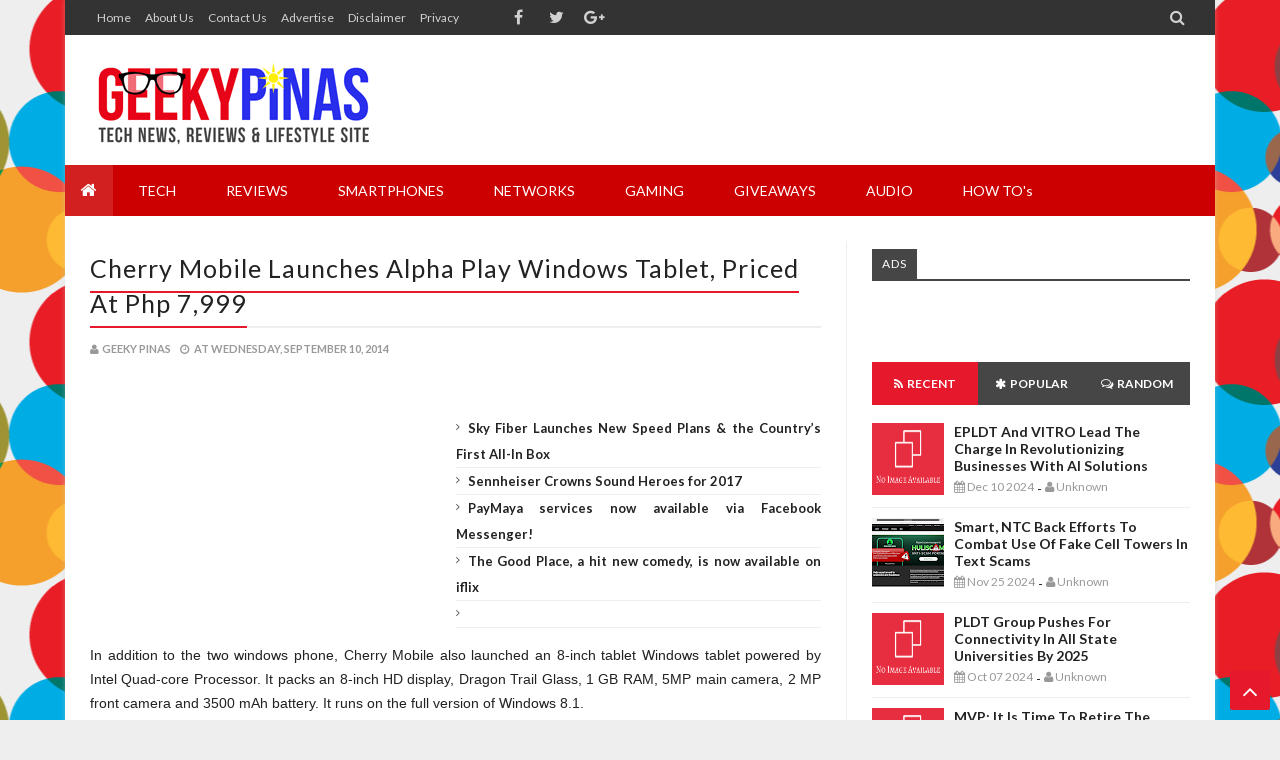

--- FILE ---
content_type: text/html; charset=UTF-8
request_url: https://www.geekypinas.com/2014/09/cherry-mobile-launches-alpha-luxe.html
body_size: 60691
content:
<!DOCTYPE html>
<html class='v2' dir='ltr' xmlns='http://www.w3.org/1999/xhtml' xmlns:b='http://www.google.com/2005/gml/b' xmlns:data='http://www.google.com/2005/gml/data' xmlns:expr='http://www.google.com/2005/gml/expr'>
<head>
<link href='https://www.blogger.com/static/v1/widgets/335934321-css_bundle_v2.css' rel='stylesheet' type='text/css'/>
<meta content='text/html; charset=UTF-8' http-equiv='Content-Type'/>
<meta content='blogger' name='generator'/>
<link href='https://www.geekypinas.com/favicon.ico' rel='icon' type='image/x-icon'/>
<link href='https://www.geekypinas.com/2014/09/cherry-mobile-launches-alpha-luxe.html' rel='canonical'/>
<link rel="alternate" type="application/atom+xml" title="Geeky Pinas - Atom" href="https://www.geekypinas.com/feeds/posts/default" />
<link rel="alternate" type="application/rss+xml" title="Geeky Pinas - RSS" href="https://www.geekypinas.com/feeds/posts/default?alt=rss" />
<link rel="service.post" type="application/atom+xml" title="Geeky Pinas - Atom" href="https://www.blogger.com/feeds/6150590898506681768/posts/default" />

<link rel="alternate" type="application/atom+xml" title="Geeky Pinas - Atom" href="https://www.geekypinas.com/feeds/6945772343710189564/comments/default" />
<!--Can't find substitution for tag [blog.ieCssRetrofitLinks]-->
<link href='https://blogger.googleusercontent.com/img/b/R29vZ2xl/AVvXsEhWqbg7fSYIebCNiutx9aDHJb9ASDvz-NSsOd4b9qMm3_xebbyLhyhV4VSWmPV1M5yQkcmI_vhItqKByHOpUZwpBL1W4Yb__-bQ2ENV4fe-ZqgdDU_si-vPD50Bdebc9O9qTp7sII1ZYXqA/s1600/geekypinas-cherry-mobile-wow-event-14.png' rel='image_src'/>
<meta content='The second Windows smartphone, next to Alpha Style, that was introduced by Cherry Mobile at their event earlier was the Alpha Luxe.' name='description'/>
<meta content='https://www.geekypinas.com/2014/09/cherry-mobile-launches-alpha-luxe.html' property='og:url'/>
<meta content='Cherry Mobile Launches Alpha Luxe Windows Smartphone, priced at Php 4,999' property='og:title'/>
<meta content='The second Windows smartphone, next to Alpha Style, that was introduced by Cherry Mobile at their event earlier was the Alpha Luxe.' property='og:description'/>
<meta content='https://blogger.googleusercontent.com/img/b/R29vZ2xl/AVvXsEhWqbg7fSYIebCNiutx9aDHJb9ASDvz-NSsOd4b9qMm3_xebbyLhyhV4VSWmPV1M5yQkcmI_vhItqKByHOpUZwpBL1W4Yb__-bQ2ENV4fe-ZqgdDU_si-vPD50Bdebc9O9qTp7sII1ZYXqA/w1200-h630-p-k-no-nu/geekypinas-cherry-mobile-wow-event-14.png' property='og:image'/>
<meta content='#e5192b' name='theme-color'/>
<link href='https://blogger.googleusercontent.com/img/b/R29vZ2xl/AVvXsEgMLv1H2zHrY7wcQImW3Kw4cxINbJHwc3tl0bwcvKW9IGDyKZSudAlUKBZDkm-WxQSObflK7seWO52k1cKap-4JT0LMg9ZjFCvP1KnPfzyZaI66sHMQQumvSDgxY6-7Wjf2WjqXprJp22k/s1600/geeky-pinas-google-chrome-logo-v2.png' rel='icon' sizes='192x192'/>
<meta content='T9nXVUYkGRk1d0DbJjCWZXHV8hJ2VGeH4NsrWZ5Ow3A' name='google-site-verification'/>
<!-- [ Meta Tag SEO ] -->
<meta charset='utf-8'/>
<meta content='width=device-width, initial-scale=1, maximum-scale=1' name='viewport'/>
<meta content='blogger' name='generator'/>
<meta content='text/html; charset=UTF-8' http-equiv='Content-Type'/>
<link href='http://www.blogger.com/openid-server.g' rel='openid.server'/>
<link href='https://www.geekypinas.com/' rel='openid.delegate'/>
<link href='https://www.geekypinas.com/2014/09/cherry-mobile-launches-alpha-luxe.html' rel='canonical'/>
<title>Cherry Mobile Launches Alpha Luxe Windows Smartphone, priced at Php 4,999 | Geeky Pinas</title>
<meta content='The second Windows smartphone, next to Alpha Style, that was introduced by Cherry Mobile at their event earlier was the Alpha Luxe.' name='description'/>
<meta content='Cherry Mobile Launches Alpha Luxe Windows Smartphone, priced at Php 4,999, Geeky Pinas: Cherry Mobile Launches Alpha Luxe Windows Smartphone, priced at Php 4,999, Geeky Pinas' name='keywords'/>
<link href='https://www.geekypinas.com/feeds/posts/default' rel='alternate' title='Geeky Pinas - Atom' type='application/atom+xml'/>
<link href='https://www.geekypinas.com/feeds/posts/default?alt=rss' rel='alternate' title='Geeky Pinas - RSS' type='application/rss+xml'/>
<link href='http://www.blogger.com/feeds/6150590898506681768/posts/default' rel='alternate' title='Geeky Pinas - Atom' type='application/atom+xml'/>
<link href='https://blogger.googleusercontent.com/img/b/R29vZ2xl/AVvXsEhWqbg7fSYIebCNiutx9aDHJb9ASDvz-NSsOd4b9qMm3_xebbyLhyhV4VSWmPV1M5yQkcmI_vhItqKByHOpUZwpBL1W4Yb__-bQ2ENV4fe-ZqgdDU_si-vPD50Bdebc9O9qTp7sII1ZYXqA/s72-c/geekypinas-cherry-mobile-wow-event-14.png' rel='image_src'/>
<link href='/favicon.ico' rel='icon' type='image/x-icon'/>
<!-- [ Social Media meta tag ] -->
<meta content='Cherry Mobile Launches Alpha Luxe Windows Smartphone, priced at Php 4,999' property='og:title'/>
<meta content='article' property='og:type'/>
<meta content='https://www.geekypinas.com/2014/09/cherry-mobile-launches-alpha-luxe.html' property='og:url'/>
<meta content='https://blogger.googleusercontent.com/img/b/R29vZ2xl/AVvXsEhWqbg7fSYIebCNiutx9aDHJb9ASDvz-NSsOd4b9qMm3_xebbyLhyhV4VSWmPV1M5yQkcmI_vhItqKByHOpUZwpBL1W4Yb__-bQ2ENV4fe-ZqgdDU_si-vPD50Bdebc9O9qTp7sII1ZYXqA/s1600/geekypinas-cherry-mobile-wow-event-14.png' property='og:image'/>
<meta content='The second Windows smartphone, next to Alpha Style, that was introduced by Cherry Mobile at their event earlier was the Alpha Luxe.' property='og:description'/>
<meta content='Geeky Pinas' property='og:site_name'/>
<link href='https://plus.google.com/geekypinas/posts' rel='publisher'/>
<link href='https://plus.google.com/geekypinas/about' rel='author'/>
<link href='https://plus.google.com/geekypinas' rel='me'/>
<meta content='xxxxx' name='google-site-verification'/>
<meta content='Philippines' name='geo.placename'/>
<meta content='Geeky Pinas' name='Author'/>
<meta content='general' name='rating'/>
<meta content='id' name='geo.country'/>
<meta content='225988576290' property='fb:app_id'/>
<meta content='1340830881' property='fb:admins'/>
<meta content='en_US' property='og:locale'/>
<meta content='en_GB' property='og:locale:alternate'/>
<meta content='summary' name='twitter:card'/>
<meta content='Geeky Pinas: Cherry Mobile Launches Alpha Luxe Windows Smartphone, priced at Php 4,999' name='twitter:title'/>
<meta content='@geekypinas' name='twitter:site'/>
<meta content='@geekypinas' name='twitter:creator'/>
<meta content='summary' name='twitter:card'/>
<!-- for Pinterest -->
<meta content='ea3aff9571e18dea68ea10348048ee87' name='p:domain_verify'/>
<!-- for Bing and Yahoo -->
<meta content='C87BE6EBD6F2ACCF09E2883EECEDCB87' name='msvalidate.01'/>
<meta content='7F374C0AC06A881CA8361422897CF6FE' name='msvalidate.01'/>
<!--[if lt IE 9]> <script src="http://css3-mediaqueries-js.googlecode.com/svn/trunk/css3-mediaqueries.js"></script> <![endif]-->
<link href='//maxcdn.bootstrapcdn.com/font-awesome/4.5.0/css/font-awesome.min.css' rel='stylesheet' type='text/css'/>
<link href="//fonts.googleapis.com/css?family=Lato:300,400,700,900" rel="stylesheet" type="text/css">
<!-- Start Alexa Certify Javascript -->
<script type='text/javascript'>
_atrk_opts = { atrk_acct:"zdVLl1aE+GW1N8", domain:"geekypinas.com",dynamic: true};
(function() { var as = document.createElement('script'); as.type = 'text/javascript'; as.async = true; as.src = "https://d31qbv1cthcecs.cloudfront.net/atrk.js"; var s = document.getElementsByTagName('script')[0];s.parentNode.insertBefore(as, s); })();
</script>
<noscript><img alt='' height='1' src='https://d5nxst8fruw4z.cloudfront.net/atrk.gif?account=zdVLl1aE+GW1N8' style='display:none' width='1'/></noscript>
<!-- End Alexa Certify Javascript -->
<!-- BEGIN Tynt <script type='text/javascript'> if(document.location.protocol==&#39;http:&#39;){ var Tynt=Tynt||[];Tynt.push(&#39;b9EjPYVver4Onnacwqm_6l&#39;); (function(){var s=document.createElement(&#39;script&#39;);s.async=&quot;async&quot;;s.type=&quot;text/javascript&quot;;s.src=&#39;http://tcr.tynt.com/ti.js&#39;;var h=document.getElementsByTagName(&#39;script&#39;)[0];h.parentNode.insertBefore(s,h);})(); } </script> END Tynt Script -->
<!-- Google Analytics Start -->
<script>
      (function(i,s,o,g,r,a,m){i['GoogleAnalyticsObject']=r;i[r]=i[r]||function(){
      (i[r].q=i[r].q||[]).push(arguments)},i[r].l=1*new Date();a=s.createElement(o),
      m=s.getElementsByTagName(o)[0];a.async=1;a.src=g;m.parentNode.insertBefore(a,m)
      })(window,document,'script','//www.google-analytics.com/analytics.js','ga');

	  ga.src = ('https:' == document.location.protocol ? 'https://' : 'http://') + 'stats.g.doubleclick.net/dc.js';    

      ga('create', 'UA-41120059-1', 'geekypinas.com');
      ga('send', 'pageview');
    
    </script>
<!-- Google Analytics End -->
<!-- FOR FLASH BASED ADS -->
<meta content='text/html; charset=iso-8859-1' http-equiv='Content-Type'/>
<script src="//ajax.googleapis.com/ajax/libs/swfobject/2.2/swfobject.js" type="text/javascript"></script>
<script type='text/javascript'>
			swfobject.registerObject("flashContent", "9.0.0");
		</script>
<style type='text/css'>@font-face{font-family:'Lato';font-style:normal;font-weight:400;font-display:swap;src:url(//fonts.gstatic.com/s/lato/v25/S6uyw4BMUTPHjxAwXiWtFCfQ7A.woff2)format('woff2');unicode-range:U+0100-02BA,U+02BD-02C5,U+02C7-02CC,U+02CE-02D7,U+02DD-02FF,U+0304,U+0308,U+0329,U+1D00-1DBF,U+1E00-1E9F,U+1EF2-1EFF,U+2020,U+20A0-20AB,U+20AD-20C0,U+2113,U+2C60-2C7F,U+A720-A7FF;}@font-face{font-family:'Lato';font-style:normal;font-weight:400;font-display:swap;src:url(//fonts.gstatic.com/s/lato/v25/S6uyw4BMUTPHjx4wXiWtFCc.woff2)format('woff2');unicode-range:U+0000-00FF,U+0131,U+0152-0153,U+02BB-02BC,U+02C6,U+02DA,U+02DC,U+0304,U+0308,U+0329,U+2000-206F,U+20AC,U+2122,U+2191,U+2193,U+2212,U+2215,U+FEFF,U+FFFD;}</style>
<style id='page-skin-1' type='text/css'><!--
/*-----------------------------------------------
Version:   1.3
----------------------------------------------- */
/* Variable Definitions
<Variable name="body.background" description="Background" type="background" color="#EEE" default="$(color) url() no-repeat fixed top center"/>
<Group description="Key color" selector="body">
<Variable name="keycolor" description="Key Color" type="color" default="#e5192c"/>
<Variable name="link.hover.color" description="Hover Color" type="color" default="#666666"/>
<Variable name="link.visited.color" description="Visited Color" type="color" default="#2DA38E"/>
</Group>
<Group description="Backgrounds" selector="body">
<Variable name="outer.background.color" description="Outer Background color" type="color" default="#FFFFFF"/>
<Variable name="content.bg" description="Post And Sidebar Background" type="color" default="#FFFFFF"/>
<Variable name="featured.background.color" description="Featured Background" type="color" default="#FFFFFF"/>
<Variable name="tab.background.c" description="Tab Background" type="color" default="#464646"/>
<Variable name="body.meta.bg" description="Meta Background" type="color" default="#F5F5F5"/>
</Group>
<Group description="Main colors" selector="body">
<Variable name="body.text.c" description="Text Color" type="color" default="#222222"/>
<Variable name="body.heading.c" description="Heading Color" type="color" default="#222222"/>
<Variable name="body.meta.c" description="Meta Color" type="color" default="#999999"/>
<Variable name="body.border.c" description="Border Color" type="color" default="#eee"/>
<Variable name="body.icon.c" description="Icon Color" type="color" default="#999999"/>
</Group>
<Group description="Main Fonts" selector="body">
<Variable name="body.font" description="Text Font" type="font" default="normal normal 14px 'Lato', sans-serif"/>
<Variable name="heading.font" description="Heading Font" type="font" default="normal normal 12px 'Lato', sans-serif"/>
<Variable name="meta.font" description="Meta Font" type="font" default="normal normal 12px 'Lato', sans-serif"/>
</Group>
<Group description="Top Bar" selector=".topnav">
<Variable name="topnav.bg" description="TopBar background" type="color" default="#333"/>
<Variable name="topnav.link" description="TopBar Link Color" type="color" default="#d1d1d1"/>
<Variable name="topnav.icon.color" description="TopBar Icon Color" type="color" default="#d1d1d1"/>
<Variable name="topnav.txt.color" description="TopBar Text color" type="color" default="#FFFFFF"/>
</Group>
<Group description="Middle Header" selector=".tl-midheader">
<Variable name="midheader.bg" description="Middle Header Background " type="color" default="#FFFFFF"/>
<Variable name="midheader.link" description="Mid Header Link" type="color" default="#666666"/>
<Variable name="midheader.text" description="Mid Header Text" type="color" default="#666666"/>
<Variable name="midheader.font" description="Header Font" type="font" default="normal normal 45px 'Lato', sans-serif"/>
</Group>
<Group description="Dropdown" selector=".dropdown">
<Variable name="dropdown.bg" description="Nav background" type="color" default="#333333"/>
<Variable name="dropdown.link" description="Nav Link" type="color" default="#FFFFFF"/>
<Variable name="dropdown.smbg" description="Nav Submenu Background" type="color" default="#FFFFFF"/>
<Variable name="dropdown.smlc" description="Nav Submenu Link" type="color" default="#666666"/>
<Variable name="dropdown.font" description="Nav Font" type="font" default="normal normal 14px 'Lato', sans-serif"/>
</Group>
<Group description="Author Box" selector=".tl-author">
<Variable name="author.bg" description="Author Box Background" type="color" default="#eef1f3"/>
<Variable name="author.text" description="Author Box Text" type="color" default="#222222"/>
<Variable name="author.link" description="Author Box link" type="color" default="#e5192c"/>
<Variable name="author.icon" description="Author Box Icon" type="color" default="#777777"/>
</Group>
<Group description="Footer" selector=".tl-footer-wrap">
<Variable name="footer.bg" description="Footer background" type="color" default="#222"/>
<Variable name="footer.text" description="Footer text" type="color" default="#bbb"/>
<Variable name="footer.link" description="Footer links" type="color" default="#FFFFFF"/>
<Variable name="footer.heading" description="Footer Heading" type="color" default="#bbb"/>
<Variable name="footer.border" description="Footer Border" type="color" default="#404040"/>
</Group>
<Group description="Footer Branding" selector=".tl-footer-branding">
<Variable name="brand.bg" description="Branding Background" type="color" default="#222222"/>
<Variable name="brand.text" description="Branding text" type="color" default="#fff"/>
<Variable name="brand.heading" description="Branding Heading" type="color" default="#fff"/>
<Variable name="brand.emailbg" description="Email Form Background" type="color" default="#fff"/>
</Group>
<Group description="Credit Section" selector=".credit">
<Variable name="copyright.bg" description="footer Copyright" type="color" default="#333"/>
<Variable name="copyright.text" description="Copyright text" type="color" default="#fff"/>
<Variable name="copyright.link" description="Copyright link" type="color" default="#fff"/>
</Group>
*/
#abdMasthead
{
margin-top: 15px !important;
}
/*----------
CSS Reset
------------*/
*{-moz-box-sizing:border-box;-webkit-box-sizing:border-box;box-sizing:border-box}
a{-webkit-transition:all .4s ease-in-out;-moz-transition:all .4s ease-in-out;-o-transition:all .4s ease-in-out;-ms-transition:all .4s ease-in-out;transition:all .4s ease-in-out;}
.section,.widget,body,figure{margin:0;padding:0}
.widget ul{margin:0;padding:0;line-height:normal}
.widget li,.BlogArchive #ArchiveList ul.flat li{padding:0;margin:0;text-indent:0}
a{text-decoration:none;color:#e5192b}
img{max-width:100%}
.blog-feeds,.post-feeds,.status-msg-wrap,.popup-stuff,.ss{display:none!important}
.PopularPosts ul,.tl-recentComments ul,.tl-randomSimple ul,.tl-recentSimple ul,.Label ul{padding:0;margin:0;list-style:none}
ins{text-decoration:underline}
del{text-decoration:line-through}
blockquote{font-style:italic;color:#888}
dl,ul{list-style-position:outside;}
h6{font-size:13px}h5{font-size:15px}h4{font-size:18px}h3{font-size:20px}h2{font-size:25px}h1{font-size:30px}h1,h2,h3,h4,h5,h6{margin:20px 0}
caption,th{text-align:center}
img{border:none;position:relative}
a img{border-width:0}
a,a:visited{text-decoration:none;}
q:after,q:before{content:''}
abbr,acronym{border:0}
.clear{clear:both}
.section,.widget,.widget ul{margin:0;padding:0}
::-moz-selection{background-color:#e5192b;color:#fff}
::selection{background-color:#e5192b;color:#fff}
.blog-feeds,.post-feeds,.quickedit,.status-msg-border{display:none}
.status-msg-body{position:relative;padding:0}
.status-msg{border:1px solid #eeeeee;padding:5px 20px;text-align:center;margin:0 0 25px 0}
.widget-item-control,.FollowByEmail .widget-item-control{height:0;margin;0}
.tl-relatedthumb img,.tl-author .tl-authAvatar img,.comments .avatar-image-container img,#footer-wrapper img{opacity:0;transition:all .1s ease;-webkit-transition:all .4s ease;-moz-transition:all .4s ease;-o-transition:all .4s ease}
.tl-relatedthumb img.tl-onloadAnimation,.tl-author .tl-authAvatar img.tl-onloadAnimation,.comments .avatar-image-container img.tl-onloadAnimation,#footer-wrapper img.tl-onloadAnimation{opacity:1;transition:all 1s ease;-webkit-transition:all .9s ease;-moz-transition:all .9s ease;-o-transition:all .9s ease}
/*----------
Theme Main Layout
------------*/
body{background:#EEEEEE url(//themes.googleusercontent.com/image?id=1ikmeJnHUi4BSrVj2EhTuaduyheYJJy4LFZJtyFV_Y3kBNEiIaE5WaGejJ4g_z9IqNcVE) repeat scroll top center /* Credit: diane555 (http://www.istockphoto.com/file_closeup.php?id=2474365&platform=blogger) */;font:normal normal 14px 'Lato', sans-serif;color:#222222;position:relative;margin:0;padding:0;-webkit-font-smoothing:antialiased!important}
#outer-wrapper{margin:0 auto;overflow:hidden;background:#ffffff;box-shadow: 0 0 5px rgba(204, 204, 204, 0.4)}
.main-and-sidebar{position:relative;overflow:hidden;width:100%;margin-bottom:40px}
#main-wrapper{width:68%}
#sidebar-wrapper{width:32%}
#main-wrapper,#sidebar-wrapper{position:relative;display:block}
#main-wrapper .main-inner{padding:0 25px;min-height:1px;-webkit-box-sizing:border-box;-moz-box-sizing:border-box;box-sizing:border-box}
.sidebar-inner{padding:0 25px}
div#floatSidebar{width:100%;max-width:334px;overflow:hidden;}
.inner{margin:0 auto;padding:0 25px}
.main-content{background:#ffffff;margin:25px auto 0 auto}
.item .post iframe{width:100%}
.item #Blog1,.static_page #Blog1{padding:0 25px}
.Blog{position:relative}
.index .post{float:left;padding:0 25px 15px 25px;width:50%;display:block;min-height:390px;overflow:hidden;-moz-box-sizing:border-box;-webkit-box-sizing:border-box;-o-box-sizing:border-box;-ms-box-sizing:border-box;box-sizing:border-box}
.tl-recentMag{}
.tl-wspace{position:relative;overflow:hidden}
.blogMainContent .widget,.full-width-wrap .widget{overflow: hidden;padding: 0 0 40px 0px;}
.blogMainContent .tl-topost-item,#sidebar-wrapper .tl-topost-item{margin-bottom:-4px;}
#main-wrapper,.tl-recentHeadline .tl-headlineWrap,.recent-head-title h3,.tl-recentLink .tl-recentText,.tl-recentHeadline .imagewrap,.simple-inner .container img,.list-label-widget-content a,.pull-left,.navigation,.tl-topsocial,nav>ul>li,nav div.nav-post-list ul,.gallery-inner .tl-gallery,.tl-author .tl-authAvatar img,.breadcrumbs span,.featured-left,.bcreative-pager a,.bcreative-pager .linkgrey{float:left}
#sidebar-wrapper,.tl-recentHeadline .tl-subheadWrap,.tl-headlinks,.tl-recentHeadline .recentcontent,.simple-inner .container .recentcontent,.pull-right,.search-form,.adbanner,span.tl-post-comment-link,.tl-contactpop,li.submenu.choose-cat,.featured-right{float:right}
#main-wrapper .main-inner{border-right:1px solid #eeeeee}
.tl-recentHeadline .headline{padding-right:25px}
.tl-recentHeadline .subhead{padding-left:25px}
.tl-recentHeadline .subhead{border-left:1px solid #eeeeee}
.recent-head-title h3 .fa{padding-right:5px}
.pagenav{text-align:left}
.main-content .recent-post-item li img{float:left;margin-right:10px}
.tl-footer-wrap .recent-post-item li img,.tl-footer-wrap .tl-randomSimple ul li img,.tl-footer-wrap .simple-inner .container img{float:left;margin-right:8px}
.PopularPosts .item-thumbnail{float:left;margin:0 5px 5px 0}
.PopularPosts ul li img{margin-right:5px}
.main-content .tl-recentComments .comment-item img{margin:3px 10px 5px 0;float:left}
.tl-brand img{float:left;margin-right:45px}
.navigation ul li:last-child{margin-right:35px}
.tl-midheader .main-header{float:left;text-align:left}
nav>ul>li.submenu>ul,nav div.nav-post-list,li.megamenu .megamenu-inner{left:0}
nav>ul>li.submenu>ul>li.submenu2>ul{left:100%}
nav>ul>li>ul>li.submenu2:hover>ul{left:calc(100% + 13px);left:-moz-calc(100% + 13px)}
ul.leftmenus .fa{margin-right:2px}
nav>ul>li.submenu>a:after,nav ul li.submenu2>a:after{right:5px}
nav>ul>li.submenu>ul>li.submenu2>ul:after{right:100%}
nav>ul>li.submenu>ul>li.submenu2>ul:after{border-right-color:#eeeeee}
.tl-post-meta i{margin-right:3px}
.tl-author .tl-authAvatar{float:left;margin-right:30px}
a.blog-pager-newer-link,.bcreative-pager .linkgrey.left{text-align:left}
a.blog-pager-newer-link h5:before{content:'\f100 ';margin-right:5px}
a.blog-pager-older-link h5:after{content:'\f101';margin-left:5px}
.tl-postShare h6{float:left;margin:0 10px 0 0}
.tl-morePost .tl-randomSimple ul li:before,.tl-morePost .tl-recentSimple ul li:before{margin-right:8px;float:left}
.breadcrumbs span:after,a.tl-allPost.tl-headlinks:after,.tl-headlinks:after{content:"\f105 ";font-size:11px;font-family:FontAwesome;margin:0 5px}
.post-body blockquote{border-left:3px solid #e5192b}
.post-body blockquote:before{content:'\f10d';margin-right:10px}
.post-body blockquote:after{content:'\f10e';margin-left:10px}
.tl-topost-cat{left:10px}
div#FeaturedXLarge-2 a h3,.tl-topost-item h3,.top-right-meta,.tl-postCarousel .car-item h3{text-align:left}
.top-right-meta .authorname{margin-right:3px}
.featured-left .featured-inner{margin-right:5px}
/* Short code */
.tl-dropcap{float:left;display:block;font-size:50px;line-height:50px;background-color:#e5192b;color:white;text-align:center;margin:9px 13px 0 0;padding:2px 13px 5px 13px;font-family:Verdana,Geneva,sans-serif;text-transform:uppercase;}
.tl-dropcap.dcap2{webkit-border-radius:100%;-moz-border-radius:100%;border-radius:100%}
.tl-dropcap.dcap3{background:none;font-weight:900;font-size:75px;line-height:65px}
pre{background-color:#F5F5F5;color:#333;position:relative;padding:0 7px;margin:15px 0 10px;overflow:hidden;word-wrap:normal;white-space:pre;position:relative}
pre[data-codetype]{padding:37px 1em 5px}
pre[data-codetype]:before{content:attr(data-codetype);display:block;position:absolute;top:-5px;right:0;left:0;background-color:#F1F1F1;padding:7px;color:#FFFFFF;webkit-box-shadow:rgba(0,0,0,0.117647) 0 1px 3px;-moz-box-shadow:rgba(0,0,0,0.117647) 0 1px 3px;box-shadow:rgba(0,0,0,0.117647) 0 1px 3px;}
pre[data-codetype="HTML"]{color:#6d6e70}
pre[data-codetype="CSS"]{color:#00a78e}
pre[data-codetype="JavaScript"]{color:#8a7967}
pre[data-codetype="JQuery"]{color:#fd5c63}
pre[data-codetype="HTML"]:before{background-color:#6d6e70}
pre[data-codetype="CSS"]:before{background-color:#00a78e}
pre[data-codetype="JavaScript"]:before{background-color:#8a7967}
pre[data-codetype="JQuery"]:before{background-color:#fd5c63}
pre[data-codetype="HTML"] span.line-number{border-right: 2px solid #6d6e70;}
pre[data-codetype="CSS"] span.line-number{border-right: 2px solid #00a78e;}
pre[data-codetype="JavaScript"] span.line-number{border-right: 2px solid #8a7967;}
pre[data-codetype="JQuery"] span.line-number{border-right: 2px solid #fd5c63;}
pre code,pre .line-number{display:block;color:#666666}
pre .line-number{color:#666666;min-width:1em}
pre .line-number span{display:block}
pre .line-number span:nth-child(even){background-color:#EEEEEE}
pre .cl{display:block;clear:both}
pre .line-number{float:left;margin:0 1em 0 -1em;border-right:2px solid #666666 ;text-align:right}
pre .line-number span{padding:0 .8em 0 1em}
.button,input.button{position:relative;display:inline-block;margin-right:1em;margin-bottom:1.34em;padding:0.667em 2em;border-bottom:none;-webkit-border-radius:0.333em;-moz-border-radius:0.333em;border-radius:0.333em;background-color:rgba(84,87,102,1);color:#FFFFFF!important;text-decoration:none!important;text-transform:uppercase;font-size:0.778em!important;line-height:1.714em!important;cursor:pointer}
.button,input.button{-webkit-transition:background-color 0.3s linear,color 0.3s linear;-moz-transition:background-color 0.3s linear,color 0.3s linear;transition:background-color 0.3s linear,color 0.3s linear}
.button:hover,input.button:hover{border-bottom:none;background-color:rgba(84,87,102,0.9)}
.button:active,input.button:active{box-shadow:inset 0 3px 1px rgba(0,0,0,0.1);-webkit-box-shadow:inset 0 3px 1px rgba(0,0,0,0.1);-moz-box-shadow:inset 0 3px 1px rgba(0,0,0,0.1)}
.button i{margin-right:0.667em;vertical-align:middle;line-height:1em!important}
.button.red,input.button.red{background-color:rgba(253,104,91,1)}
.button.red:hover,input.button.red:hover{background-color:rgba(253,104,91,0.9)}
.button.orange,input.button.orange{background-color:rgba(250,111,87,1)}
.button.orange:hover,input.button.orange:hover{background-color:rgba(250,111,87,0.9)}
.button.yellow,input.button.yellow{background-color:rgba(254,205,94,1)}
.button.yellow:hover,input.button.yellow:hover{background-color:rgba(254,205,94,0.9)}
.button.green,input.button.green{background-color:rgba(161,210,110,1)}
.button.green:hover,input.button.green:hover{background-color:rgba(161,210,110,0.9)}
.button.mint,input.button.mint{background-color:rgba(79,206,173,1)}
.button.mint:hover,input.button.mint:hover{background-color:rgba(79,206,173,0.9)}
.button.aqua,input.button.aqua{background-color:rgba(85,193,231,1)}
.button.aqua:hover,input.button.aqua:hover{background-color:rgba(85,193,231,0.9)}
.button.blue,input.button.blue{background-color:rgba(96,158,234,1)}
.button.blue:hover,input.button.blue:hover{background-color:rgba(96,158,234,0.9)}
.button.purple,input.button.purple{background-color:rgba(171,148,233,1)}
.button.purple:hover,input.button.purple:hover{background-color:rgba(171,148,233,0.9)}
.button.pink,input.button.pink{background-color:rgba(234,137,191,1)}
.button.pink:hover,input.button.pink:hover{background-color:rgba(234,137,191,0.9)}
.button.white,input.button.white{background-color:rgba(255,255,255,1);color:#545766!important}
.button.white:hover,input.button.white:hover{background-color:rgba(255,255,255,0.9)}
.button.grey,input.button.grey{background-color:rgba(170,178,188,1)}
.button.grey:hover,input.button.grey:hover{background-color:rgba(170,178,188,0.9)}
.button.dark-grey,input.button.dark-grey{background-color:rgba(84,87,102,1)}
.button.dark-grey:hover,input.button.dark-grey:hover{background-color:rgba(84,87,102,0.9)}
.button.transparent,input.button.transparent{border:2px solid rgba(84,87,102,1);background-color:transparent;color:rgba(84,87,102,1)!important}
.button.transparent:hover,input.button.transparent:hover{border:2px solid rgba(84,87,102,1);background-color:rgba(84,87,102,1);color:#fff!important}
.button.transparent.red,input.transparent.button.red{border:2px solid rgba(253,104,91,1);color:rgba(253,104,91,1)!important}
.button.transparent.red:hover,input.button.transparent.red:hover{border:2px solid rgba(253,104,91,1);background-color:rgba(253,104,91,1);color:#fff!important}
.button.transparent.orange,input.transparent.button.orange{border:2px solid rgba(250,111,87,1);color:rgba(250,111,87,1)!important}
.button.transparent.orange:hover,input.button.transparent.orange:hover{border:2px solid rgba(250,111,87,1);background-color:rgba(250,111,87,1);color:#fff!important}
.button.transparent.yellow,input.transparent.button.yellow{border:2px solid rgba(254,205,94,1);color:rgba(254,205,94,1)!important}
.button.transparent.yellow:hover,input.button.transparent.yellow:hover{border:2px solid rgba(254,205,94,1);background-color:rgba(254,205,94,1);color:#fff!important}
.button.transparent.green,input.transparent.button.green{border:2px solid rgba(161,210,110,1);color:rgba(161,210,110,1)!important}
.button.transparent.green:hover,input.button.transparent.green:hover{border:2px solid rgba(161,210,110,1);background-color:rgba(161,210,110,1);color:#fff!important}
.button.transparent.mint,input.transparent.button.mint{border:2px solid rgba(79,206,173,1);color:rgba(79,206,173,1)!important}
.button.transparent.mint:hover,input.button.transparent.mint:hover{border:2px solid rgba(79,206,173,1);background-color:rgba(79,206,173,1);color:#fff!important}
.button.transparent.aqua,input.transparent.button.aqua{border:2px solid rgba(85,193,231,1);color:rgba(85,193,231,1)!important}
.button.transparent.aqua:hover,input.button.transparent.aqua:hover{border:2px solid rgba(85,193,231,1);background-color:rgba(85,193,231,1);color:#fff!important}
.button.transparent.blue,input.transparent.button.blue{border:2px solid rgba(96,158,234,1);color:rgba(96,158,234,1)!important}
.button.transparent.blue:hover,input.button.transparent.blue:hover{border:2px solid rgba(96,158,234,1);background-color:rgba(96,158,234,1);color:#fff!important}
.button.transparent.purple,input.transparent.button.purple{border:2px solid rgba(171,148,233,1);color:rgba(171,148,233,1)!important}
.button.transparent.purple:hover,input.button.transparent.purple:hover{border:2px solid rgba(171,148,233,1);background-color:rgba(171,148,233,1);color:#fff!important}
.button.transparent.pink,input.transparent.button.pink{border:2px solid rgba(234,137,191,1);color:rgba(234,137,191,1)!important}
.button.transparent.pink:hover,input.button.transparent.pink:hover{border:2px solid rgba(234,137,191,1);background-color:rgba(234,137,191,1);color:#fff!important}
.button.transparent.white,input.transparent.button.white{border:2px solid rgba(255,255,255,1);color:rgba(255,255,255,1)!important}
.button.transparent.white:hover,input.button.transparent.white:hover{border:2px solid rgba(255,255,255,1);background-color:rgba(255,255,255,1);color:#545766!important}
.button.transparent.grey,input.transparent.button.grey{border:2px solid rgba(170,178,188,1);color:rgba(170,178,188,1)!important}
.button.transparent.grey:hover,input.button.transparent.grey:hover{border:2px solid rgba(170,178,188,1);background-color:rgba(170,178,188,1);color:#fff!important}
.button.transparent.dark-grey,input.transparent.button.dark-grey{border:2px solid rgba(84,87,102,1);color:rgba(84,87,102,1)!important}
.button.transparent.dark-grey:hover,input.button.transparent.dark-grey:hover{border:2px solid rgba(84,87,102,1);background-color:rgba(84,87,102,1);color:#fff!important}
.alert-del-btn{position:absolute;top:12px;right:15px;font-size:19px;font-weight:700;font-family:initial;cursor:pointer}
.alert-del-btn:before{content:"\f00d";font-family:FontAwesome;font-weight:400;font-size:15px;color:rgba(0,0,0,0.3)}
.alert-del-btn:hover:before{color:rgba(0,0,0,0.4)}
.alert-content{margin-left:95px}
.alert-message{position:relative;display:block;background-color:#FAFAFA;padding:12px 20px;margin:20px 0;-webkit-border-radius:2px;-moz-border-radius:2px;border-radius:2px;color:#2f3239;border:1px solid}
.alert-message p{margin:0!important;padding:0;line-height:22px;font-size:13px;color:#2f3239}
.alert-message span{font-size:14px!important}
.alert-message i{font-size:18px;line-height:20px;margin-right:5px}
.alert-message.success{background-color:#c1faa8;border-color:#9cff70;color:#6db74c}
.alert-message.success a,.alert-message.success span{color:#1d9d74}
.alert-message.error{background-color:#ffcdc7;border-color:#fdb1a8;color:#ff391f}
.alert-message.error a,.alert-message.error span{color:#378FFF}
.alert-message.warning{background-color:#fff4bb;border-color:#fc6;color:#e99b00}
.alert-message.warning a,.alert-message.warning span{color:#8a6d3b}
.alert-message.alert{background-color:#bceeff;border-color:#8ae1ff;color:#21c2f8}
.alert-message.alert a,.alert-message.alert span{color:#F55D5D}
.tl-accordion{margin:10px 0}
.tl-accordion>span{display:block;padding:7px 15px;background:#464646;color:#fff;font-weight:600;border-bottom:1px solid #eeeeee;cursor:pointer;transition:all .3s ease-in-out;-o-transition:all .3s ease-in-out;-moz-transition:all .3s ease-in-out;-ms-transition:all .3s ease-in-out;-webkit-transition:all .3s ease-in-out}
.tl-accordion>span.active,.tl-accordion>span:hover{color:#e5192b}
.tl-accordion>div{background:#f5f5f5;padding:20px}
.tl-tabs{margin:10px}
.tl-tabbtn{overflow:auto}
.tl-tabbtn span{padding:8px 25px;background:#464646;font-size:13px;display:block;font-weight:600;color:#fff;float:left;cursor:pointer;transition:all .3s ease-in-out;-o-transition:all .3s ease-in-out;-moz-transition:all .3s ease-in-out;-ms-transition:all .3s ease-in-out;-webkit-transition:all .3s ease-in-out}
.tl-tabbtn span.active,.tl-tabbtn span:hover{background:#e5192b;color:#fff}
.tl-tabcontent{margin:0 0 10px 0;padding:20px;background-color:#f5f5f5}
.post-body blockquote:before{content:'\f10d';display:inline-block;font-family:FontAwesome;font-style:normal;font-weight:400;line-height:1;margin-right:10px;color:#555;-webkit-font-smoothing:antialiased;-moz-osx-font-smoothing:grayscale}
.post-body blockquote:after{content:'\f10e';display:inline-block;font-family:FontAwesome;font-style:normal;font-weight:400;line-height:1;margin-left:10px;color:#777;-webkit-font-smoothing:antialiased;-moz-osx-font-smoothing:grayscale}
.post-body blockquote{margin:15px;padding:20px;line-height:26px;background-color:#f5f5f5}
.widget .post-body ul{margin:15px 0;}
.widget .post-body li{line-height:26px}
ul.tl-custom-li{list-style:none;list-style-type:none}
ul.tl-custom-li li:before{font-family:FontAwesome;content:'\f105';padding-right:10px;margin-left:-16px;line-height:26px;font-size:14px}
ul.tl-custom-li.tl-arrow-li li:before{content:'\f105'}
ul.tl-custom-li.tl-check-li li:before{content:'\f00c'}
ul.tl-custom-li.tl-cross-li li:before{content:'\f00d'}
ul.tl-custom-li.tl-multi-li li:before{display:none;}
ul.tl-custom-li.tl-multi-li li .fa{padding-right:10px;margin-left:-16px;line-height:26px;font-size:14px}
.tl-cols{position:relative;overflow:hidden}
.tl-second-col{padding-left:25px}
.tl-first-col{padding-right:25px}
.tl-col3-1{padding-right:25px}.tl-col3-2{padding:0 25px}.tl-col3-3{padding-left:25px}
.tl-col4-1{padding-right:12.5px}.tl-col4-2,.tl-col4-3{padding:0 12.5px}.tl-col4-4{padding-left:12.5px}
abbr[title]{border-bottom:1px dotted}
big{text-transform:uppercase;font-weight:600}
code{position:relative;top:-1px;border:none;background-color:#F1F1F1;padding:2px 6px}
/* Social Media */
.list-unstyled{padding-left:0;list-style:none;margin:2px}.list-inline li{display:inline-block;padding-right:5px;padding-left:5px;margin-bottom:10px}.tl-colored-social .fa,.tl-social-icons .fa{font-size:16px}.tl-colored-social .fa,.tl-social-icons .fa{-webkit-transition:all 0.3s ease-in-out;-moz-transition:all 0.3s ease-in-out;-ms-transition:all 0.3s ease-in-out;-o-transition:all 0.3s ease-in-out;transition:all 0.3s ease-in-out}.tl-colored-social .fa,.tl-social-icons .fa{width:35px;height:35px;line-height:35px;text-align:center;color:#FFF;color:rgba(255,255,255,0.8)}.tl-colored-social.icon-circle .fa,.tl-social-icons.icon-circle .fa{border-radius:50%}.tl-colored-social.icon-rounded .fa,.tl-social-icons.icon-rounded .fa{border-radius:2px}.tl-colored-social.icon-flat .fa,.tl-social-icons.icon-flat .fa{border-radius:0}.tl-colored-social .fa:hover,.tl-colored-social .fa:active,.tl-social-icons .fa:hover,.tl-social-icons .fa:active{color:#FFF}.tl-colored-social.icon-zoom .fa:hover,.tl-colored-social.icon-zoom .fa:active,.tl-social-icons.icon-zoom .fa:hover,.tl-social-icons.icon-zoom .fa:active,.tl-social-sidebar li:hover{-webkit-transform:scale(1.1);-moz-transform:scale(1.1);-ms-transform:scale(1.1);-o-transform:scale(1.1);transform:scale(1.1)}.tl-colored-social.icon-rotate .fa:hover,.tl-colored-social.icon-rotate .fa:active,.tl-social-icons.icon-rotate .fa:hover,.tl-social-icons.icon-rotate .fa:active{-webkit-transform:scale(1.1) rotate(360deg);-moz-transform:scale(1.1) rotate(360deg);-ms-transform:scale(1.1) rotate(360deg);-o-transform:scale(1.1) rotate(360deg);transform:scale(1.1) rotate(360deg)}.tl-colored-social .fa-dribbble,.tl-social-icons .fa-dribbble:hover,.tl-socialicons .tl-dribbble:hover .tl-sicon{background-color:#F46899}.tl-colored-social .fa-stumbleupon,.tl-social-icons .fa-stumbleupon:hover{background-color:#eb4924}.tl-colored-social .fa-reddit,.tl-social-icons .fa-reddit:hover{background-color:#5f99cf}.tl-colored-social .fa-facebook,.tl-social-icons .fa-facebook:hover,.tl-socialicons .tl-facebook:hover .tl-sicon{background-color:#3C599F}.tl-colored-social .fa-rss,.tl-social-icons .fa-rss:hover{background-color:#f26522}.tl-colored-social .fa-lastfm,.tl-social-icons .fa-lastfm:hover{background-color:#d51007}.tl-colored-social .fa-flickr,.tl-social-icons .fa-flickr:hover{background-color:#FF0084}.tl-colored-social .fa-instagram,.tl-social-icons .fa-instagram:hover,.tl-socialicons .tl-instagram:hover .tl-sicon{background-color:#685243}.tl-colored-social .fa-foursquare,.tl-social-icons .fa-foursquare:hover,.tl-socialicons .tl-foursquare:hover .tl-sicon{background-color:#0086BE}.tl-colored-social .fa-github,.tl-social-icons .fa-github:hover,.tl-socialicons .tl-github:hover .tl-sicon{background-color:#070709}.tl-colored-social .fa-google-plus,.tl-social-icons .fa-google-plus:hover,.tl-socialicons .tl-googleplus:hover .tl-sicon{background-color:#CF3D2E}.tl-colored-social .fa-instagram,.tl-social-icons .fa-instagram:hover{background-color:#A1755C}.tl-colored-social .fa-linkedin,.tl-social-icons .fa-linkedin:hover{background-color:#0085AE}.tl-colored-social .fa-pinterest,.tl-social-icons .fa-pinterest:hover,.tl-socialicons .tl-pinterest:hover .tl-sicon{background-color:#CC2127}.tl-colored-social .fa-twitter,.tl-social-icons .fa-twitter:hover,.tl-socialicons .tl-twitter:hover .tl-sicon{background-color:#32CCFE}.tl-colored-social .fa-vk,.tl-social-icons .fa-vk:hover,.tl-socialicons .tl-vk:hover .tl-sicon{background-color:#375474}.tl-colored-social .fa-soundcloud,.tl-social-icons .fa-soundcloud:hover,.tl-socialicons .tl-soundcloud:hover .tl-sicon{background-color:#FF4100}.tl-colored-social .fa-vine,.tl-social-icons .fa-vine:hover,.tl-socialicons .tl-vine:hover .tl-sicon{background-color:#35B57C}.tl-colored-social .fa-xing,.tl-social-icons .fa-xing:hover{background-color:#00555C}.tl-colored-social .fa-youtube,.tl-social-icons .fa-youtube:hover,.tl-socialicons .tl-youtube:hover .tl-sicon{background-color:#C52F30}.top-social ul li{margin:0;padding:0}div#socialicons-top{float:left}.top-social .list-unstyled{margin:0}
.tl-socialicons{text-align:center;overflow:auto;font-size:22px;margin:0 -8px}.tl-socialicons .tl-socialInner{position:relative;overflow:hidden;padding-left:8px}.tl-socialicons .tl-social{float:left;width:25%}.tl-socialicons .tl-sinn{padding-right:8px}.tl-socialicons .tl-sinn:hover .tl-sicon{color:#fff}.tl-socialicons .tl-sicon{display:block;padding:10px 0;}.tl-socialicons .tl-facebook .tl-sicon{color:#3B5998}.tl-socialicons .tl-googleplus .tl-sicon{color:#DD4B39}.tl-socialicons .tl-twitter .tl-sicon{color:#2AA9E0}.tl-socialicons .tl-instagram .tl-sicon{color:#685243}.tl-socialicons .tl-pinterest .tl-sicon{color:#CC2028}.tl-socialicons .tl-youtube .tl-sicon{color:#DE1829}.tl-socialicons .tl-vine .tl-sicon{color:#35B57C}.tl-socialicons .tl-soundcloud .tl-sicon{color:#FF4100}.tl-socialicons .tl-vk .tl-sicon{color:#45668e}.tl-socialicons .tl-foursquare .tl-sicon{color:#f94877}.tl-socialicons .tl-github .tl-sicon{color:#333333}.tl-socialicons .tl-dribbble .tl-sicon{color:#ea4c89}.tl-socialicons .tl-sicon{-webkit-transition:all 0.3s ease;-moz-transition:all 0.3s ease;-ms-transition:all 0.3s ease;-o-transition:all 0.3s ease;transition:all 0.3s ease}.tl-socialicons .tl-scount{display:block;color:#222222;background:#f5f5f5;padding:5px 0;position:relative;margin-bottom:8px;font-size:14px;font-weight:600}.tl-socialicons .tl-scount:after{bottom:100%;left:50%;border:solid transparent;content:" ";height:0;width:0;position:absolute;pointer-events:none;border-color:rgba(238,238,238,0);border-bottom-color:#ffffff;border-width:4px;margin-left:-4px}
/* Error Page */
body.error_page #main-wrapper{width:100%}
body.error_page #sidebar-wrapper{display:none;width:0%}
.error_page #main-wrapper .main-inner{border:none}
h1.errorsymbol{font-size:200px;font-weight:900;padding:25px 0}
div#tl-error-page{text-align:center;padding:25px 0}
#tl-error-page span.fa.fa-frown-o{color:#e5192b;padding:0 10px}
h1.errorsymbol{font-size:200px;font-weight:900;padding:25px 0 0 0}
#tl-error-page p{font-size:18px;margin:0}
h2.tl-error{font-size:50px}
/* --- PageNavi --- */
.pagenav{clear:both;margin-top:10px;padding:25px 25px 0px 25px;font-size:13px;font-weight: 600;}
.pagenav span,.pagenav a{background:rgba(153, 153, 153, 0.08);padding:5px 12px;display:inline-block;color:#222222;margin:4px;border: 1px solid #eeeeee;}
.pagenav .pages{color:#222222;font-weight:400;text-transform:uppercase;font-size:11px;border: 1px solid #eeeeee;}
.index #Blog1 .pagenav a:hover{background-color:#e5192b;color:#fff}
.pagenav .current{background-color:#e5192b;color:#fff}
#blog-pager-item{padding:10px 0;border-top:1px solid #eeeeee;margin:20px -25px}
.bcreative-pager{overflow:hidden;padding:0px;}
.bcreative-pager a,.bcreative-pager .linkgrey{color:#222222;width:50%;display:block;padding:10px 0;font-size:100%;text-decoration:none;}
.bcreative-pager a:hover{color:#e5192b;}
.bcreative-pager h5,.bcreative-pager h6{margin:0;}
.bcreative-pager h6{font-size:19px;}
.bcreative-pager h5{font-size:14px;}
a.blog-pager-newer-link h6,a.blog-pager-newer-link h5,.bcreative-pager h5,.bcreative-pager h6 {padding-left:25px;}
a.blog-pager-older-link, .bcreative-pager .linkgrey.right{text-align:right;}
a.blog-pager-older-link h6,a.blog-pager-older-link h5,.bcreative-pager h5,.bcreative-pager h6{padding-right:25px;}
a.blog-pager-newer-link:after,a.blog-pager-older-link:after{display:none;content:"";width:0;height:0;border-width:12px;border-style:solid;border-color:transparent;position:absolute;top:30%;margin-top:-8px;}
a.blog-pager-newer-link:after{border-right-color:#e5192b;left:0;opacity:0.4}
a.blog-pager-newer-link:hover:after{opacity:1}
a.blog-pager-older-link:after{border-left-color:#e5192b;right:0;opacity:0.4}
a.blog-pager-older-link:hover:after{opacity:1}
a.blog-pager-newer-link h5:before,a.blog-pager-older-link h5:after{display:inline-block;font-family:FontAwesome}
/* --- Author Box --- */
.tl-author{background:#eef0f3;padding:25px;color:#222222;margin:15px -25px 35px -25px;}
.tl-author a {color:#e5192a;}
.tl-author p {font-size: 14px;}
.tl-author .tl-authAvatar img{width:100px;height:100px;overflow:hidden;}
.tl-author p.tl-authName{font-weight:700;font-size:18px;margin-bottom:7px;margin-top:-7px}
.tl-author .tl-authDesc{display:block;margin-top:3px}
.tl-author .fa {background:#777777;}
.tl-authDesc p{margin-bottom:20px}
.auth-profiles ul li {margin: 0;}
.tl-author .tl-authSocial{font-size:12px;margin-top:-8px;text-align:right}
/* --- Search Box --- */
form.SearchForm{position:relative;display:block;border:1px solid #eeeeee}
form.SearchForm input.SearchText{background:transparent!important;border:none;height:40px;line-height:40px;text-indent:15px;color:#999999;width:100%;outline:0}
form.SearchForm button{position:absolute;right:0;cursor:pointer;top:0;width:30px;border:none;background:0 0;height:100%;line-height:20px;font-size:14px;color:#999999}
/* --- Social Share --- */
.tl-postShare .fa{width:100%;}
.tl-postShare li{width:130px;}
.tl-postShare{position:relative;overflow:hidden;padding:15px 0 0 0}
.tl-postShare .tl-social-icons.icon-circle .fa{margin-right:7px}
.tl-postShare h6{line-height:35px;font-size:20px;}
/*-----------
Header
-------------*/
#outer-wrapper>.tl-headerwrap{position:relative;z-index:10}
.topnav,.tl-midheader{display:block;position:relative}
/* Top Bar */
.topnav{min-height:35px;background:#333333}
.navigation,.tl-topsocial{display:inline-block;}
.navigation-button{display:none;color:#ffffff;font:400 22px 'fontawesome';line-height:35px;margin-right:15px}
.navigation h2{display:none}
.navigation ul{padding:0;margin:0;list-style:none}
.navigation ul li{float:left;margin:4px 0;transition:all .3s ease-in-out;-moz-transition:all .3s ease-in-out;-webkit-transition:all .3s ease-in-out}
.navigation ul li a{display:block;font-size:12px;color:#d1d1d1;padding:6px 7px 6px 7px;text-transform:capitalize;transition:all .3s ease-in-out;-moz-transition:all .3s ease-in-out;-webkit-transition:all .3s ease-in-out}
.navigation ul li.selected a,.navigation ul li a:hover{color:#e5192b}
.top-social .tl-social-icons .fa{color:#d1d1d1}
.searchform{width:0;overflow:hidden}
.searchicon{width:30px;height:30px;position:relative;padding:0;float:right}
.searchicon span{position:absolute;top:9px;left:10px;display:block;color:#d1d1d1;text-align:center;cursor:pointer;font:400 16px 'fontawesome',sans-serif;transition:all .3s ease-in-out;-moz-transition:all .3s ease-in-out;-webkit-transition:all .3s ease-in-out}
.searchicon span.close.nonactive,.searchicon span.open.nonactive{transform:scale(0);opacity:0}
.searchicon span.close,.searchicon span.open{transform:scale(1);-webkit-transform:scale(1);-ms-transform:scale(1);-moz-transform:scale(1);opacity:1}
.search-form{position:relative}
.searchform .searchbar{float:left;font:normal normal 14px 'Lato', sans-serif;outline:none;border:none;padding:9px 5px 9px 0;text-indent:15px;background:rgba(255,255,255,0.1);width:100%;display:block;transition:all .3s ease-in-out;-moz-transition:all .3s ease-in-out;-webkit-transition:all .3s ease-in-out;color:#ffffff}
.searchform .searchsubmit{width:30px;height:30px;background:#e74c3c;border:none;outline:none;font:400 15px 'open sans';display:block;text-align:center;color:#fff;line-height:30px!important}
.search-wrap{width:0;position:relative;float:left}
.search-out{width:100%;top:100%;left:0;display:none;position:absolute;z-index:5;background:#FFFFFF;-webkit-box-shadow:rgba(0,0,0,0.117647) 0 1px 3px;-moz-box-shadow:rgba(0,0,0,0.117647) 0 1px 3px;box-shadow:rgba(0,0,0,0.117647) 0 1px 3px;}
.search-label{display:none;font-size:14px;display:block;padding:10px}
.search-item{overflow:auto;padding:10px;border-bottom:1px solid #eee}
.search-item img{float:left;width:45px;height:45px;margin-right:7px}
.search-item a{font-size:14px;color:#222;display:block;width:100%;text-transform:lowercase;}
.more-result{padding:10px;display:block;font-size:13px;color:#e5192b;background:#f5f5f5;text-align:center;}
.more-result b{color:#222;}
/* Middle Header */
#BlogHeader h1,#BlogHeader h1 a,#BlogHeader p,#BlogHeader p a,#header-inner h2,#header-inner h2 a{color:#666666;font:normal normal 45px 'Lato', sans-serif;padding:0;margin:0}
#BlogHeader h1,#BlogHeader h1 a,#header-inner h2,#header-inner h2 a,#BlogHeader .titlewrapper p{max-height:90px;line-height:90px}
#BlogHeader h1 a:hover,#BlogHeader p a:hover,#header-inner h2 a:hover{color:#e5192b}
.header-inner .Header .titlewrapper{padding:0}
header-inner .Header .descriptionwrapper{padding:0;margin:0}
.tl-midheader{padding:20px 0;color:#666666;background-color:#ffffff}
.tl-midheader .main-header{margin:0 auto;max-width:285px;max-height:90px}
.tl-midheader .main-header,.tl-midheader .adbanner{display:table-cell;vertical-align:middle;width:100%}
.header span{text-indent:-999em;display:block;font-size:15px}
.header-section.header-contents{position:relative}
.adbanner{max-width:728px;max-height:90px}
.adbanner h2{display:none}
/* Main Navigarion */
div#MainNavigation{margin:0 -25px;}
.main-navigation{background:#cc0000;font:normal normal 14px 'Lato', sans-serif;position:relative}
.dropdown-button{display:none;font-size:18px;color:#ffffff}
nav{width:100%}
nav ul{list-style:none;padding:0;margin:0;z-index:10}
ul.leftmenus .fa{position:relative;}
li.homelink{background:rgba(255, 255, 255, 0.12)}
nav>ul>li{transition:all .3s ease-in-out;-moz-transition:all .3s ease-in-out;-webkit-transition:all .3s ease-in-out;position:relative}
nav>ul>li>a{padding:0 25px;line-height:51px;color:#ffffff;display:block;text-transform:capitalize}
nav>ul>li:hover{background:rgba(255,255,255,0.1)}
nav>ul>li.submenu>a,nav>ul>li.tl-menuRecent>a,nav>ul>li.megamenu>a{position:relative}
nav>ul>li.submenu>a:after,nav ul li.submenu2>a:after,nav>ul>li.tl-menuRecent>a:after,nav>ul>li.megamenu>a:after{content:'\f0d7';position:Absolute;font-size:10px!important;top:50%;width:20px;height:20px;font:400 15px 'fontawesome',sans-serif;margin-top:-10px;text-align:Center;line-height:20px}
nav ul li.submenu2>a:after{content:'\f0da';}
nav>ul>li.submenu>a:after{color:#ffffff}
nav ul li.submenu2>a:after{color:#666666}
nav>ul>li.submenu>ul,nav>ul>li.submenu>ul>li.submenu2>ul,nav div.nav-post-list,li.megamenu .megamenu-inner{filter:drop-shadow(0 0 2px 2px rgba(0,0,0,0.3));-webkit-filter:drop-shadow(0 0 5px rgba(0,0,0,0.1));position:absolute;opacity:0;visibility:hidden;transition:all .3s ease-in-out;-moz-transition:all .3s ease-in-out;-webkit-transition:all .3s ease-in-out}
nav>ul>li.submenu>ul{width:200px;background:#ffffff;border-top:3px solid rgba(255,255,255,0.25);top:125%}
nav>ul>li.submenu:hover>ul,nav li.tl-menuRecent:hover div.nav-post-list,li.megamenu:hover .megamenu-inner{opacity:1;top:100%;visibility:visible}
nav>ul>li ul a{display:block;padding:12px 20px;color:#666666;background:#ffffff;border-bottom:1px solid #eeeeee;transition:all .3s ease-in-out;-moz-transition:all .3s ease-in-out;-webkit-transition:all .3s ease-in-out}
nav>ul>li ul a:hover{color:#e5192b;}
nav>ul>li.submenu>ul>li.submenu2{position:relative}
nav>ul>li.submenu>ul>li.submenu2>ul{background:#ffffff;top:0;width:200px;left:200px;}
nav img{max-height:200px;overflow:hidden;}
nav>ul>li>ul>li.submenu2:hover>ul{visibility:visible;opacity:1}
nav>ul>li.submenu>ul>li.submenu2>ul:after{top:10%;border:solid transparent;content:" ";height:0;width:0;position:absolute;pointer-events:none;border-color:rgba(238,238,238,0);border-width:5px;margin-top:-10px}
nav li.tl-menuRecent,li.megamenu{position:static}
nav div.nav-post-list,li.megamenu .megamenu-inner{width:100%;z-index:1000;top:125%;padding:25px 0;background:#ffffff;border-top:3px solid rgba(255,255,255,0.25)}
li.megamenu .megamenu-inner img{height:150px;width:100%}
nav div.nav-post-list ul{width:23%;margin:0 1%}
.nav-item{transition:none;margin:0 12px;overflow:hidden;position:relative}
.n-item{float:left;width:25%;overflow:hidden;position:relative;transition:none}
.tl-menuMag{overflow:hidden;position:relative;margin:0 12px;transition:none}
.tl-hW{position:relative;padding:0 10px}
.n-item .tl-hW h3{position:absolute;bottom:15px;right:15px;color:#fff;z-index:9;font-size:15px;font-weight:600;left:15px;text-transform:uppercase;text-align:left}
.n-item a{color:#666666}
.megamenu-inner{width:100%;z-index:2}
nav>ul>li.megamenu>ul{display:none;}
.megamenu-inner ul{float:left;width:20%}
.megamenu-items{padding:0 25px}
nav>ul>li.megamenu ul a{border:none;padding:10px 0}
.megamenu-items h4{margin-top:0}
.megamenu-inner ul:hover h3{color:#e5192b;background:rgba(0,0,0,0.1);box-shadow:1px 1px 2px rgba(0,0,0,0.2)}
.megamenu-inner h3{color:#666;display:inline-block;padding:10px 20px;transition:all .3s ease-in-out;-moz-transition:all .3s ease-in-out;-webkit-transition:all .3s ease-in-out}
li.rpost{float:right;list-style-type:none}
.rpost .tl-headlinks{background-color:#e5192b;color:#fff;margin:0;font-size:16px;padding:0 15px}
.rpost .tl-headlinks:hover{background-color:rgba(238, 238, 238, 0.08);}
.rpost .randompost{line-height:51px}
li.tl-menuRecent .nav-item .ss{display:none}
i.fa.fahome.fa-home{font-size:17px}
nav>ul>li.homelink>a{padding:0 15px}
li.submenu.choose-cat{background:#e5192b}
nav>ul>li.submenu.choose-cat>ul{right:0}
nav>ul>li.submenu.choose-cat>ul{top:100%;width:150px;border-top: none;}
nav>ul>li.submenu.choose-cat ul a{color:#eeeeee;background:#333;border:none;padding:8px 15px;}
nav>ul>li.submenu.choose-cat ul a:hover{background:#e5192b;color:#fff;}
/* Featured Section */
.tl-topfeatured{position:relative;margin:25px 0;display:block;background-color:#ffffff}
.featured-top{position:relative}
.featured-full-top{width:100%;position:relative;overflow:hidden}
.featured-left-n-right{position:relative;overflow:hidden}
.featured-left,.featured-right{width:50%;}
.featured-two-col{position:relative;overflow:hidden}
.featured-small{float:left;width:50%}
.featured-inner{padding:0;overflow:hidden}
.featured-small .featured-inner{margin-bottom:5px;margin-right:5px;}
.featured-small.last-child .featured-inner{margin-right:0}
.featured-left .tl-topost-item,.tl-postCarousel.topCar .car-item{height:415px}
.featured-right .tl-topost-item{height:205px}
.featured-top .popup-stuff,.featured-top .ss,.featured-top .tl-recentLink,.tl-postCarousel-F.fouritem .tl-recentLink{display:none}
.featured-top .tl-wspace{padding:0;border:none}
.featured-top .tl-recentMag{margin:0}
.featured-full-bottom{position:relative;display:block;overflow:hidden}
.small-grid{float:left;width:33.3333333333%}
.small-grid .tl-topost{margin-top:5px;margin-right:5px;}
.small-grid.last-child .tl-topost{margin-right:0px;}
.tl-topost-item:before,.tl-postCarousel.topCar .car-item:before,.tl-postCarousel-F.fouritem .car-item:before,.tl-galleryMag .headline:before{opacity:0.8;z-index:1;-moz-transition:all .3s ease-in-out;-webkit-transition:all .3s ease-in-out;-o-transition:all .3s ease-in-out;transition:all .3s ease-in-out}
.tl-topost-item:hover:before,.tl-postCarousel.topCar .car-item:hover:before,.tl-postCarousel-F.fouritem .car-item:hover:before,.tl-galleryMag .headline:hover:before{opacity:1;background:rgba(0,0,0,0.75)}
.tl-topost-item:before,.tl-postCarousel.topCar .car-item:before,.tl-postCarousel-F.fouritem .car-item:before,.tl-galleryMag .headline:before{pointer-events:none;position:absolute;content:'';width:100%;height:100%;left:0;top:0;vertical-align:top}
.tl-topost-item:before,.tl-postCarousel.topCar .car-item:before,.tl-postCarousel-F.fouritem .car-item:before,.blogMainContent .tl-topost-item:before,.tl-galleryMag .headline:before{background:rgba(0,0,0,0.6)}
.tl-featuredMag{overflow:hidden;position:relative}
.tl-featuredMag img{-webkit-transition:all 0.7s ease;transition:all 0.7s ease}
.tl-topost{position:relative;overflow:hidden;text-align:left}
.tl-topost img{width:100%;height:100%}
div#FeaturedXLarge-2 .tl-topost-cat{background:#00bce4;}
div#FeaturedSmall-3 .tl-topost-cat{background:#7ac143;}
div#FeaturedSmall-4 .tl-topost-cat{background:#ffcc33;}
div#FeaturedLarge-5 .tl-topost-cat{background:#fd5c63;}
div#FeaturedMedium-6 .tl-topost-cat{background:#ff0033;}
div#FeaturedMedium-7 .tl-topost-cat{background:#ff7243;}
div#FeaturedMedium-8 .tl-topost-cat{background:#553a99;}
.tl-topost-cat{position:absolute;top:10px;background-color:rgba(51,51,51,0.79);z-index:2;display:inline-block;padding:5px 10px;font-size:12px;color:#fff;text-transform:uppercase;transition:all .4s linear;-moz-transition:all .4s linear;-webkit-transition:all .4s linear}
.tl-topost-cat:hover{background-color:#e5192b}
.tl-topost-item:hover h3{margin:5px 0}
.tl-topost:hover .tl-topost-item .top-right-content,.tl-postCarousel.topCar .car-item:hover .topCaro-meta{bottom:35px;}
.tl-postCarousel.topCar .car-item i{display:none}
.tl-topost-item .top-right-content,.tl-postCarousel-F .car-item h3,.topCaro-meta,#related-posts li h4{position:Absolute;z-index:2;bottom:20px;transition:bottom 0.5s cubic-bezier(.55,0,.1,1);left:0;margin:0;moz-box-sizing:border-box;box-sizing:border-box;-webkit-box-sizing:border-box;padding:0 30px;width:100%}
.tl-topost-item h3,.topCaro-meta{margin:5px 0;text-transform:capitalize}
.blogMainContent .tl-topost-item h3{text-transform:capitalize}
.blogMainContent .tl-topost-item .top-right-content{bottom:30px}
.blogMainContent a.tl-topost-cat{background:#e5192b;}
.tl-topost-item .tl-topost-item-link,.blogMainContent .tl-topost-item .recentdate,.blogMainContent .tl-topost-item .authorname{color:#fff}
.tl-topfeatured .authorname,.tl-topfeatured .recentdate,.tl-topfeatured i,.tl-postCarousel-F .authorname,.tl-postCarousel-F .recentdate,.tl-postCarousel-F i{color:#FFFFFF}
div#FeaturedXLarge-2 a h3,.tl-postCarousel .car-item h3{color:#FFF;font-weight:500;letter-spacing:1px;font-size:30px}
.featured-two-col a h3{color:#fff;font-size:18px;font-weight:500;}
.featured-large a h3,.small-grid a h3{font-size:20px;color:#fff;font-weight:500;}
.small-grid .tl-topost-item{height:250px}
/*----------
Main
------------*/
.main-content .tl-randomSimple ul{padding:0;margin:0;list-style:none}
.main-content .tl-randomSimple ul li:first-child{padding-top:0;}
.main-content .tl-randomSimple ul li{padding:15px 0;border-bottom:1px solid #eeeeee;overflow:auto}
.main-content .tl-randomSimple ul li img{width:72px;height:72px;margin-right:7px;;display:block;float:left}
.main-content .tl-randomSimple .random-content h3{padding:0;margin:0}
.main-content .tl-recentComments .comment-item{padding:10px 0;font-size:13px;border-bottom:1px solid #eeeeee;clear:both;line-height:20px!important}
.main-content .tl-recentComments .comment-item:first-child{padding-top:0}
.main-content .tl-recentComments .comment-item img{width:50px;height:50px;}
.main-content .tl-recentComments .comment-item .authornamec{font-weight:600}
.main-content .tl-recentComments .comment-item .commentcontent{color:#222222}
.main-content .tl-recentComments .comment-item .commenttime{color:#666}
.main-content .tl-recentComments .comment-item .commentlink{text-align:right}
.main-content .tl-recentComments .comment-item .commentlink a{color:#999999;text-decoration:none}
.main-content .tl-recentComments .comment-item .commentlink a:hover{color:#e5192b}
.post-body{text-align:justify;line-height:1.7em!important;font-size:14px}
.ct-button{border-bottom:2px solid #eee;margin-bottom:10px}
.ct-button>span{display:inline-block;padding:15px 20px;border-bottom:2px solid transparent;cursor:pointer;margin-bottom:-2px;-webkit-transition:all .3s ease-in-out;-moz-transition:all .3s ease-in-out;-ms-transition:all .3s ease-in-out;-o-transition:all .3s ease-in-out;transition:all .3s ease-in-out}
.ct-button>span:hover,.ct-button>span.active{border-bottom:2px solid #e5192b}
aside#sidebar-wrapper .widget{margin-bottom:25px}
.tl-stab-buttons{margin-bottom:18px}
.tl-stab-buttons>span{float:left;text-align:center;cursor:pointer;padding:14px 0;color:#fff;font-size:12px;text-transform:uppercase;font-weight:600;width:33.3333333333%;display:inline-block;background:#464646;transition:all .3s ease-in-out;-moz-transition:all .3s ease-in-out;-webkit-transition:all .3s ease-in-out}
.tl-stab-buttons>span:hover,.tl-stab-buttons>span.active{background:#e5192b}
.tl-stab-buttons i{margin-right:2px}
.tl-stabc>div>h2{display:none}
.PopularPosts ul li{padding:15px 0;border-bottom:1px solid #eeeeee;}
.PopularPosts ul li .item-title{padding:0}
.PopularPosts ul li .item-snippet{color:#999999}
.PopularPosts ul li img{padding:0;}
.PopularPosts .widget-content ul li:first-child{padding-top:0}
#ArchiveList{font-weight:600;font-size:13px}
.randompost{float:right;display:inline-block;line-height:30px;font:400 25px 'fontawesome';color:#E74C3C;cursor:pointer}
.sidebar h2,div#related-posts h3,.comments h4{margin:0px 0px 18px 0px;border-bottom:2px solid #464646}
.sidebar h2 span,div#related-posts h3 span,.comments h4 span{color:#fff;font-weight:normal;display:inline-block;padding:7px 10px;background:#464646;margin:0;font-size:12px;letter-spacing:1px;text-transform:uppercase}
.labelhead{margin:15px 0 -15px 0}
.labelhead .labelname{font:300 55px 'open sans',sans-serif}
.labelhead a{color:#222}
.labelhead .labellink a{color:#fff;text-decoration:none}
.main-content .recent-post-item li{position:relative;border-bottom:1px solid #eeeeee;overflow:hidden;padding:10px 0}
.main-content .recent-post-item li:first-child{padding-top:0}
.main-content .recent-post-item li img{width:72px;height:72px;}
.main-content .recent-post-item li h3,.main-content .tl-randomSimple ul li h3{font-size:14px;margin:0 0 5px 0}
.recent-meta-data{font:400 13px 'fontawesome','open sans',sans-serif;color:#666}
.recent-head-title h3{padding:0 10px;margin:0;font-size:14px;text-transform:uppercase;color:#fff;line-height:32px;background-color:#e5192b}
.recent-button{background:rgba(153,153,153,0.08);moz-box-shadow:0 2px 2px rgba(0,0,0,0.08);box-shadow:0 2px 2px rgba(0,0,0,0.08);}
.recent-button span{display:inline-block;padding:0 15px;line-height:32px;color:#222222;text-transform:uppercase;font-size:12px;font-weight:bold;letter-spacing:1px;cursor:pointer;transition:all .3s ease-in-out;-moz-transition:all .3s ease-in-out;-webkit-transition:all .3s ease-in-out}
.recent-button span:hover,.recent-button span.active{background-color:#e5192b;color:#fff;}
.recent-content{margin:25px 0 0 0}
.one-col-content{width:100%;display:block;position:relative}
.bottom-two-col.two-col-content.tag-posts .widget:last-child {padding-bottom:0;}
.two-col-content{position:relative}
.two-col-content .two-col-mag{position:relative;overflow:hidden}
.two-col-content .half-cols{float:left;width:50%}
.two-col-content .half-cole{float:right;width:50%}
.half-cole .section{padding-left:25px}
.half-cols .section{padding-right:25px}
.col1{width:100%}
.col2{width:50%}
.col3{width:33.3333333333%}
.col4{width:25%}
.tl-footer-branding{background-color:#222222;color:#ffffff;position:relative;padding:45px 0}
.tl-footer-branding h2{color:#ffffff;margin:0 0 30px 0;text-align:center;font-weight:300;font-size:25px}
.tl-footer-branding .follow-by-email-address{background-color:#ffffff!important}
.FollowByEmail h2.title{text-align:left}
.branding-content{overflow:hidden;position:relative}
.tl-footer-branding .colc{width:65%}
.tl-footer-branding .colc2{width:35%}
.tl-brand{padding:0 10px}
.tl-brand img{max-width:230px;}
.tl-brand span.caption{font-size:14px}
.tl-email{padding:0 30px}
.tl-copyright-wrap{background-color:#333333;color:#ffffff;position:relative}
.tl-copyright-wrap a{color:#ffffff}
.tl-copyright-wrap a:hover{color:#e5192b}
.copyright-n-nav{overflow:hidden;font-size:12px}
.tl-copyright{line-height:35px}
.tl-footer-nav .navigation ul li:last-child{margin-right:0}
.img-thumbnail.no-img{max-height:200px}
.container:before,.container:after{content:" ";display:table}
.content-wrapper > .row{overflow:hidden;position:relative}
.row{min-height:1px;-webkit-box-sizing:border-box;-moz-box-sizing:border-box;box-sizing:border-box;margin-right:-25px;margin-left:-25px}
.tl-recentLink.tl-recentP{margin-bottom:25px}
.tl-img-post{height:auto;margin-bottom:12px;position:relative;overflow:hidden}
.tl-label-post{position:absolute;bottom:10px}
.tl-label-post .postags a{font-size:10px;font-weight:600;line-height:1;background-color:rgba(34,34,34,0.62);color:#fff;margin-right:5px;text-transform:uppercase;padding:3px 6px 4px;display:block;vertical-align:top}
.tl-label-post .postags a:first-child{display:block}
.tl-label-post .postags a{display:none}
h2.post-title.entry-title a{color:#222222}
h2.post-title.entry-title a:hover{color:#e5192b}
h2.post-title.entry-title{margin:0;font-size:16px;font-weight:600;text-transform:capitalize;max-height:45px;overflow: hidden;}
.tl-post-summary p{font-size:14px;color:#999999;margin:10px 0 4px 0}
.breadcrumbs{font-size:12px;background-color:#f5f5f5;padding:5px 10px;margin-bottom:10px;overflow:hidden;}
.breadcrumbs span:last-child:before{display:none}
.posttitle h1,.static_page .posttitle h2{padding:5px 0;margin:5px 0px;font-size:25px;text-transform:capitalize;font-weight:400;letter-spacing:1px;border-bottom:2px solid #eeeeee}
.static_page .posttitle h2{margin-bottom:20px!important;font-size:25px!important}
.tl-promote.ad-in-post{display:block;position:relative;overflow:hidden;margin-bottom:15px}
.tl-adnRecent{position:relative;display:block;overflow:hidden}
.tl-postDesc p,.main-content .tl-morePost .tl-randomSimple ul li h3,.main-content .tl-morePost .tl-recentSimple ul li h3{margin:0;font-size:13px}
.main-content .tl-morePost .tl-randomSimple ul li img,.main-content .tl-morePost .tl-randomSimple-meta,.main-content .tl-morePost .tl-recentSimple ul li img,.main-content .tl-morePost .tl-recentSimple-meta{display:none}
.main-content .tl-morePost .tl-randomSimple ul li,.main-content .tl-morePost .tl-recentSimple ul li,.main-content .tl-morePost .tl-recentSimple ul{margin:0;padding:0}
.tl-morePost .tl-randomSimple ul li:before,.tl-morePost .tl-recentSimple ul li:before{content:"\f105";font-size:11px;font-family:FontAwesome;display:block;opacity:0.8}
.tl-postDesc{position:relative;margin-bottom:15px;background:#f5f5f5;padding:10px;text-align:left;font-size:13px;line-height:20px;opacity:0.7}
.posttitle h1 span,.static_page .posttitle h2 span{border-bottom:2px solid #e5192b;padding-bottom:8px}
.posttitle h1 a,.static_page .posttitle h2 a{color:#222222}
.posttitle h1 a:hover{color:#e5192b}
.tl-post-meta{overflow:hidden;padding:5px 0 5px 0;margin-bottom:15px}
.index .tl-post-meta{margin:0}
.tl-post-meta span{font-size:11px!important;text-decoration:none;text-transform:uppercase;color:#999999;font-weight:600;display:inline-block}
.tl-post-meta span abbr{border:none;}
.tl-post-meta span:first-child{padding:0 6px 0 0}
span.post-author.vcard.tl-post-author{padding:0}
span.fn.author{padding:0}
.tl-post-meta span a{color:#999999}
.tl-post-meta span a:hover,.tl-post-meta span:hover,.index span.fn.author a span:hover{color:#e5192b}
.index span.fn.author a span{color:#222222}
.tl-footerTag{position:relative;margin:25px 0 5px 0}
/* OWL CAROUSEL */
/* --- Core Owl Carousel CSS --- */
.owl-carousel .owl-wrapper:after{content:".";display:block;clear:both;visibility:hidden;line-height:0;height:0}
.owl-carousel{display:none;position:relative;width:100%;-ms-touch-action:pan-y}
.owl-carousel .owl-wrapper{display:none;position:relative;-webkit-transform:translate3d(0px,0px,0px)}
.owl-carousel .owl-wrapper-outer{overflow:hidden;position:relative;width:100%}
.owl-carousel .owl-wrapper-outer.autoHeight{-webkit-transition:height 500ms ease-in-out;-moz-transition:height 500ms ease-in-out;-ms-transition:height 500ms ease-in-out;-o-transition:height 500ms ease-in-out;transition:height 500ms ease-in-out}
.owl-carousel .owl-item{float:left}
.owl-theme .owl-controls .owl-buttons div,.owl-theme .owl-controls .owl-pagination{position:absolute}
.owl-theme .owl-controls .owl-pagination{bottom:1em;margin:0 20%;width:60%}
.owl-theme .owl-controls .owl-buttons .owl-prev,.owl-theme .owl-controls .owl-buttons .owl-next{top:45%;background:#000;color:#FFF;font-size:25px;line-height:25px;text-shadow:none;padding:10px 12px;}
.owl-theme .owl-controls .owl-buttons .owl-next{right:0;}
.owl-theme .owl-controls .owl-buttons .owl-prev{left:0;}
.owl-controls .owl-page,.owl-controls .owl-buttons div{cursor:pointer}
.owl-controls{-webkit-user-select:none;-khtml-user-select:none;-moz-user-select:none;-ms-user-select:none;user-select:none;-webkit-tap-highlight-color:rgba(0,0,0,0)}
.grabbing{cursor:url(https://cdnjs.cloudflare.com/ajax/libs/owl-carousel/1.3.2/grabbing.png) 8 8,move}
.owl-carousel  .owl-wrapper,.owl-carousel  .owl-item{-webkit-backface-visibility:hidden;-moz-backface-visibility:hidden;-ms-backface-visibility:hidden;-webkit-transform:translate3d(0,0,0);-moz-transform:translate3d(0,0,0);-ms-transform:translate3d(0,0,0)}
/* --- Owl Carousel Owl Theme --- */
.owl-theme .owl-controls{margin-top:0;text-align:center}
.owl-theme .owl-controls .owl-buttons div{text-shadow:0 5px 5px rgba(0,0,0,0.1);display:inline-block;color:#fff;font-size:40px;line-height:40px;opacity:0.3;filter:Alpha(Opacity=30);-webkit-transition:opacity .3s ease;-moz-transition:opacity .3s ease;transition:opacity .3s ease;zoom:1}
.owl-theme .owl-controls.clickable .owl-buttons div:hover{filter:Alpha(Opacity=700);opacity:0.7;text-decoration:none}
.owl-theme .owl-controls .owl-page{display:inline-block;zoom:1;*display:inline}
.owl-theme .owl-controls .owl-page span{display:block;width:12px;height:12px;margin:5px 7px;-webkit-border-radius:50%;-moz-border-radius:50%;border-radius:50%;background:#fff;opacity:0.3;filter:Alpha(Opacity=30);-webkit-transition:opacity 0.1s linear;-moz-transition:opacity 0.1s linear;transition:opacity 0.1s linear}
.owl-theme .owl-controls .owl-page.active span,.owl-theme .owl-controls.clickable .owl-page:hover span{filter:Alpha(Opacity=100);opacity:1}
.owl-theme .owl-controls .owl-page span.owl-numbers{height:auto;width:auto;color:#FFF;padding:2px 10px;font-size:12px;-webkit-border-radius:30px;-moz-border-radius:30px;border-radius:30px}
.owl-item.loading{min-height:150px;background:url(https://cdnjs.cloudflare.com/ajax/libs/owl-carousel/1.3.2/AjaxLoader.gif) no-repeat center center}
/* --- Owl Carousel Owl Transition --- */
.owl-origin{-webkit-perspective:1200px;-webkit-perspective-origin-x:50%;-webkit-perspective-origin-y:50%;-moz-perspective:1200px;-moz-perspective-origin-x:50%;-moz-perspective-origin-y:50%;-ms-perspective:1200px;-ms-perspective-origin-x:50%;-ms-perspective-origin-y:50%;-o-perspective:1200px;-o-perspective-origin-x:50%;-o-perspective-origin-y:50%;perspective:1200px;perspective-origin-x:50%;perspective-origin-y:50%}.owl-fade-out{z-index:10;-webkit-animation:fadeOut .7s both ease;-moz-animation:fadeOut .7s both ease;animation:fadeOut .7s both ease}.owl-fade-in{z-index:10;-webkit-animation:fadeIn .7s both ease;-moz-animation:fadeIn .7s both ease;animation:fadeIn .7s both ease}.owl-goDown-out{z-index:-10;-webkit-animation:scaleToFade .7s ease both;-moz-animation:scaleToFade .7s ease both;animation:scaleToFade .7s ease both}.owl-goDown-in{z-index:10;-webkit-animation:goDown .6s ease both;-moz-animation:goDown .6s ease both;animation:goDown .6s ease both}.owl-fadeUp-in{z-index:10;-webkit-animation:scaleUpFrom .5s ease both;-moz-animation:scaleUpFrom .5s ease both;animation:scaleUpFrom .5s ease both}.owl-fadeUp-out{z-index:-10;-webkit-animation:scaleUpTo .5s ease both;-moz-animation:scaleUpTo .5s ease both;animation:scaleUpTo .5s ease both}.owl-overlap-in{z-index:10;-webkit-animation:overlapFrom .6s ease both;-moz-animation:overlapFrom .6s ease both;animation:overlapFrom .6s ease both}.owl-overlap-out{z-index:-10;-webkit-animation:overlapTo .7s ease both;-moz-animation:overlapTo .7s ease both;animation:overlapTo .7s ease both}@-webkit-keyframes empty{0%{opacity:1}}@-moz-keyframes empty{0%{opacity:1}}@keyframes empty{0%{opacity:1}}@-webkit-keyframes fadeIn{0%{opacity:0}100%{opacity:1}}@-moz-keyframes fadeIn{0%{opacity:0}100%{opacity:1}}@keyframes fadeIn{0%{opacity:0}100%{opacity:1}}@-webkit-keyframes fadeOut{0%{opacity:1}100%{opacity:0}}@-moz-keyframes fadeOut{0%{opacity:1}100%{opacity:0}}@keyframes fadeOut{0%{opacity:1}100%{opacity:0}}@-webkit-keyframes scaleToFade{to{opacity:0;-webkit-transform:scale(.8)}}@-moz-keyframes scaleToFade{to{opacity:0;-moz-transform:scale(.8)}}@keyframes scaleToFade{to{opacity:0;transform:scale(.8)}}@-webkit-keyframes goDown{from{-webkit-transform:translateY(-100%)}}@-moz-keyframes goDown{from{-moz-transform:translateY(-100%)}}@keyframes goDown{from{transform:translateY(-100%)}}@-webkit-keyframes scaleUpFrom{from{opacity:0;-webkit-transform:scale(1.5)}}@-moz-keyframes scaleUpFrom{from{opacity:0;-moz-transform:scale(1.5)}}@keyframes scaleUpFrom{from{opacity:0;transform:scale(1.5)}}@-webkit-keyframes scaleUpTo{to{opacity:0;-webkit-transform:scale(1.5)}}@-moz-keyframes scaleUpTo{to{opacity:0;-moz-transform:scale(1.5)}}@keyframes scaleUpTo{to{opacity:0;transform:scale(1.5)}}@-webkit-keyframes overlapFrom{from{-webkit-transform:translateX(100%)}}@-moz-keyframes overlapFrom{from{-moz-transform:translateX(100%)}}@keyframes overlapFrom{from{transform:translateX(100%)}}@-webkit-keyframes overlapTo{to{-webkit-transform:translateX(-25%)}}@-moz-keyframes overlapTo{to{-moz-transform:translateX(-25%)}}@keyframes overlapTo{to{transform:translateX(-25%)}}
/* Recent Mag Widget
----------------------------------------------- */
.tl-recentMag h3,.PopularPosts ul li .item-title,#related-posts li h4{font:normal normal 12px 'Lato', sans-serif;font-weight:600;font-size:14px;text-transform:capitalize;margin:0 0 5px 0}
.tl-recentMag h3 a,.PopularPosts ul li a,#ArchiveList a,#related-posts li h4 a,.tl-morePost .tl-randomSimple ul li h3 a,.tl-morePost .tl-recentSimple ul li h3 a{color:#222222;transition:all .3s ease-in-out;-moz-transition:all .3s ease-in-out;-webkit-transition:all .3s ease-in-out}
.tl-recentMag h3 a:hover,.PopularPosts ul li a:hover,#ArchiveList a:hover,#related-posts li h4 a:hover,.tl-morePost .tl-randomSimple ul li h3 a:hover,.tl-morePost .tl-recentSimple ul li h3 a:hover{color:#e5192b}
.tl-recentLink{background:rgba(153, 153, 153, 0.08);line-height:35px;margin-bottom:25px;overflow:hidden;moz-box-shadow: 0px 2px 2px rgba(0, 0, 0, 0.08);box-shadow: 0px 2px 2px rgba(0, 0, 0, 0.08);}
.tl-recentLink i{margin-left:3px}
.tl-recentLink .tl-recentText{display:inline-block;position:relative}
.tl-recentLink .tl-headtext{display:block;padding:0 10px;color:#fff;background-color:#333333;line-height:30px;letter-spacing:1px;text-transform:capitalize;font-weight:600;position:relative;moz-box-shadow: 0px 2px 2px rgba(0, 0, 0, 0.32);box-shadow: 0px 2px 2px rgba(0,0,0,0.32);}
.tl-headtextHover{background:#e5192b;left:0;color:#fff;letter-spacing:1px;text-transform:uppercase;font-weight:600;line-height:30px;top:0;position:Absolute;padding:0 10px;-moz-trabsform:rotateX(90deg);-webkit-transform:rotateX(90deg);-ms-transform:rotateX(90deg);-o-transform:rotateX(90deg);transform:rotateX(90deg);-moz-transform-origin:50% 0;-webkit-transform-origin:50% 0;-ms-transform-origin:50% 0;-o-transform-origin:50% 0;transform-origin:50% 0;-moz-transition:all .3s ease-in-out;-webkit-transition:all .3s ease-in-out;-o-transition:all .3s ease-in-out;transition:all .3s ease-in-out}
.tl-headlinks{font-size:12px;font-weight:600;color:#999999;padding:0 10px;display:inline-block;line-height:30px;}
a.tl-allPost.tl-headlinks .fa,.tl-headlinks .fa{display:none}
.tl-headlinks:hover{color:#e5192b;}
.headline-tabs-top .tl-recentHeadline .headlinehead .tl-headtext,.headline-tabs-top .tl-recentHeadline .headlinehead .tl-headtextHover,.headline-tabs-top .tl-recentHeadline .tl-headlinks{opacity:0;display:none;background:#23b9ef}
.headline-tabs-top .tl-recentHeadline .tl-recentLink{border-bottom:none;margin-bottom:0}
.tl-recentMag .tl-headtextHover{color:#FFF}
.tl-galleryMag .tl-headtext {background: #a4c639;}
.galleryhead .tl-headtext{background:#8a7967}
.simplehead .tl-headtext{background:#fd5c63}
#BottomWidgets-S2R .simplehead .tl-headtext{background:#1abc9c}
.videohead .tl-headtext{background:#FFA318}
.tl-recentH-S1 .headlinehead .tl-headtext{background:#788cb6}
#TopWidgets-S2R .tl-recentH-S1 .headlinehead .tl-headtext{background:#ee4f4f}
#TopWidgets-S2R .tl-recentMag.tl-recentH-S1 .headline h3{background-color:rgba(238,79,79,0.8)!important}
#TopWidgets-S2L .tl-recentMag.tl-recentH-S1 .headline h3{background-color:rgba(120,140,182,0.8)!important}
.tl-recentH-S1 .headline .recentdate,.tl-recentH-S1 .headline .authorname,.tl-recentH-S1 .headline .tl-headm i{color:#fff!important}
.tl-recentH-S2 .headlinehead .tl-headtext{background:#cd595a}
.sliderhead .tl-headtext{background:#3498DB}
.columnhead .tl-headtext{background:#F62459}
.tl-postCarousel .carhead .tl-headtext{background:#e91e63}
.tl-recentP .tl-headtext{background:#616f67}
#slider a{color:#3498DB}
.tl-galleryMag .tl-wspace.row{margin-bottom:-25px}
.tl-galleryMag .tl-headlineWrap{float:left;width:50%}
.tl-galleryMag .tl-subheadWrap{float:right;width:50%}
.tl-galleryMag .tl-subheadWrap .metadata{display:none}
.tl-galleryMag .imagewrap{margin-bottom:-4px;overflow:hidden}
.tl-galleryMag .popup-c{}
.tl-galleryMag .tl-gal-item{position:relative;overflow:hidden;width:33.3333333333%;float:left}
.tl-galleryMag .headline{margin:0 25px -4px 25px;position:relative}
.tl-galleryMag .headline img{margin-bottom:-4px;}
.tl-galleryMag .headline i{display:none;}
.tl-galleryMag .subhead{position:relative;overflow:hidden}
.tl-galleryMag .tl-gal-item-inner{position:relative;overflow:hidden;margin-right:25px;margin-bottom:25px}
.tl-galleryMag .tl-subheadWrap .recentcontent{position:absolute;z-index:2;bottom:20px;transition:all .3s linear;-moz-transition:all .3s linear;-webkit-transition:all .3s linear;left:0;margin:0;moz-box-sizing:border-box;box-sizing:border-box;-webkit-box-sizing:border-box;padding:0 5px;width:100%}
.tl-galleryMag .tl-subheadWrap h3{background:rgba(33, 32, 32, 0.7);padding:5px;font-size:12px;opacity:0;margin:0;-moz-transition:all 0.25s ease-in-out;-o-transition:all 0.25s ease-in-out;-webkit-transition:all 0.25s ease-in-out;transition:all 0.25s ease-in-out}
.tl-galleryMag .tl-subheadWrap h3 a{color:#fff}
.tl-galleryMag .tl-gal-item-inner:hover h3{opacity:1}
.tl-galleryMag .tl-headlineWrap h3,.tl-galleryMag .tl-headlineWrap p,.tl-galleryMag .tl-headm{position:absolute;left:0;margin:0;moz-box-sizing:border-box;box-sizing:border-box;-webkit-box-sizing:border-box;padding:0 30px;width:100%}
.tl-galleryMag .tl-headlineWrap h3{bottom:100px;font-size:16px;z-index:2;text-transform:uppercase}
.tl-galleryMag .tl-headlineWrap h3 a{color:#fff}
.tl-galleryMag .tl-headlineWrap p{bottom:50px;z-index:2;color:#fff}
.tl-galleryMag .tl-headm{bottom:25px;z-index:2}
.recent-post-column .column .tl-magMedia{float:left;width:200px;margin:0 10px 0 0;border-radius:3px;box-shadow:0 1px 1px rgba(0,0,0,0.2)}
.recent-post-column .column .tl-magMedia img{width:100%;height:auto}
.column h3{margin:0}
.column h3 a{color:#F62459}
.column p{color:#bbb;font:400 13px 'open sans',sans-serif;line-height:24px!important}
.column .tl-headm{font:500 12px 'normal normal 14px 'Lato', sans-serif',fontawesome;color:#28af60;border:2px solid #bbb;padding:10px;display:inline-block;border-radius:4px}
.subcolumn{overflow:auto}
.subcolumn .container{float:left;width:calc(50% - 40px);padding:20px 0;min-height:85px;border-bottom:1px solid #eee}
.subcolumn .container h3{}
.subcolumn a{color:#34495E}
.subcolumn .container .imagewrap{width:80px;overflow:hidden;display:block;float:left}
.subcolumn .container .imagewrap img{border-radius:5px}
.subcolumn .container .recentcontent{float:right;width:calc(100% - 90px);width:-moz-calc(100% - 90px)}
.subcolumn .container .recentcontent h3{padding:0 0 5px 0;margin:0}
.subcolumn .container .recentcontent h3 a{color:#2C3E50;text-decoration:none}
.tl-postCarousel-F .car-item{height:200px}
.tl-postCarousel-F .car-item h3{position:absolute;bottom:15px;font-size:15px;color:#fff;letter-spacing:1px;text-transform:uppercase}
.tl-postCarousel-F .car-item h3 a,.tl-postCarousel .car-item h3 a{color:#FFF}
.tl-recentHeadline .tl-wspace{display:inline-block;margin:0;list-style:none}
.tl-recentHeadline .tl-headlineWrap{float:left;width:50%}
.tl-recentHeadline .headline h3{margin:10px 0;font-size:16px}
.tl-recentHeadline .headline p{color:#999999;line-height:20px!important}
.tl-recentHeadline .headline .tl-headm{padding:10px;border:2px solid #eeeeee;display:inline-block;border-radius:4px}
.recentdate,.authorname{font:normal normal 12px 'Lato', sans-serif;color:#999999;margin:0px;position:relative;overflow:hidden;display:inline-block;}
.top-right-meta i{display:none;}
.metadata i,.tl-headm i,span.video-meta i,.tl-recentSimple-meta i,.tl-randomSimple-meta i{color:#999999}
.tl-recentHeadline .tl-subheadWrap{float:right;width:50%}
.tl-recentHeadline .container{border-bottom:1px solid #eeeeee;overflow:hidden;padding:10px 0}
.tl-recentHeadline .container:first-child{padding-top:0}
.tl-recentHeadline .imagewrap{width:80px;overflow:hidden;display:block;}
.tl-recentHeadline .recentcontent{width:calc(100% - 90px);width:-moz-calc(100% - 90px)}
.tl-recentHeadline .recentcontent h3{padding:0;margin:0 0 5px 0}
.tl-recentMag.tl-recentH-S2,.tl-recentMag.tl-recentH-S1{position:relative}
.tl-recentMag.tl-recentH-S2 .tl-headlineWrap,.tl-recentMag.tl-recentH-S2 .tl-subheadWrap,.tl-recentMag.tl-recentH-S1 .tl-headlineWrap,.tl-recentMag.tl-recentH-S1 .tl-subheadWrap{float:none;width:100%;position:relative;overflow:hidden}
.tl-recentMag.tl-recentH-S2 .tl-subheadWrap,.tl-recentMag.tl-recentH-S1 .tl-subheadWrap{padding-top:25px}
.tl-recentMag.tl-recentH-S2 .headline,.tl-recentMag.tl-recentH-S2 .subhead,.tl-recentMag.tl-recentH-S1 .headline,.tl-recentMag.tl-recentH-S1 .subhead{padding:0}
.tl-recentMag.tl-recentH-S1 .headline,.tl-recentMag.tl-recentH-S1 .subhead{border:none;position:relative}
.tl-recentMag.tl-recentH-S2 .tl-magMedia{float:left;margin-right:25px}
.tl-recentMag.tl-recentH-S2 .container{float:left;width:50%}
.tl-recentMag.tl-recentH-S2 .recentcontent h3{max-height:37px}
.tl-recentMag.tl-recentH-S2 .headline h3{margin-top:0}
.tl-recentMag.tl-recentH-S2 .subhead .container:nth-child(2){padding-top:0}
.tl-recentMag.tl-recentH-S1 .headline p{display:none}
.tl-recentMag.tl-recentH-S1 .headline .tl-headm{border:none;padding:0;margin:0;position:absolute;border-radius:0;bottom:15px;left:15px;right:15px}
.tl-recentMag.tl-recentH-S1 .headline h3 a{color:#fff}
.tl-recentMag.tl-recentH-S1 .headline h3{position:absolute;bottom:40px;padding:10px;font-size:16px;background-color:rgba(33,32,32,0.76);margin:0;text-transform:uppercase}
.simple-inner .container{position:relative;border-bottom:1px solid #eeeeee;overflow:auto;padding:10px 0}
.simple-inner .container:first-child{padding-top:0}
.simple-inner .container img{width:70px;height:70px;}
.simple-inner .container .recentcontent{width:calc(100% - 80px);width:-moz-calc(100% - 80px)}
.simple-inner .container h3{margin:0;padding:0 0 5px 0}
.gallery-inner .metadata{font:500 12px 'normal normal 14px 'Lato', sans-serif',fontawesome;color:#eee;text-align:Center}
.gallery-inner{position:relative;overflow:hidden;padding:0 20px}
.gallery-inner .tl-gallery{width:25%;position:relative;}
.gallery-inner .container{padding:0 5px 5px 5px}
.gallery-inner .container .recentcontent{display:none}
.gallery-pop{position:Absolute;width:290px;z-index:10;background:#ffffff;padding:10px;border:1px solid #eeeeee;display:none}
.gallery-pop h3{font-size:16px;text-align:left;text-transform:capitalize;margin:0;padding:5px 0 5px 0}
.gallery-pop p{color:#999999;margin:5px 0}
.gallery-pop .metadata{font:400 15px 'normal normal 14px 'Lato', sans-serif',fontawesome;color:#666}
.gallery-inner .container a{color:#eee}
/* Comment
----------------------------------------------- */
.comments .comments-content .datetime:before,.comments .continue a:after,.comments .comment .comment-actions > a:after,.comments .comment .comment-actions .item-control a:before,span.emobutton:before,.comments .comments-content .icon.blog-author:before,.commentarea .author-comment:before{font-family:FontAwesome}
.comments{margin-top:50px;font-size:14px}
.comments .comments-content{margin-bottom:16px;margin-top:30px}
.comments .comment-block::after{border-color:transparent white transparent transparent;right:auto;left:-15px}
#container-commentfb .fb_iframe_widget,#container-commentfb .fb_iframe_widget span,#container-commentfb .fb_iframe_widget iframe{width:100%!important;display:block!important;min-width:100%}
.comments .comments-content .comment-thread ol,.comments .comments-content .comment-thread,.comments .comments-content .comment:first-child,.comments .comments-content .comment,.comments .comments-content .comment:last-child{margin:0;padding:0}
.comments .avatar-image-container{float:left;max-height:none;width:45px;height:45px;padding:3px}
.comments .avatar-image-container img{width:100%;height:100%;max-width:none;border-radius:50%;-webkit-border-radius:50%;-moz-border-radius:50%;-o-border-radius:50%;-ms-border-radius:50%;}
.comments .comment-replies .avatar-image-container{width:35px;height:35px}
.comments .comment-block{margin-left:60px;}
.comments .comment-replies .comment-block{margin-left:50px}
.comments .thread-toggle{margin-bottom:8px}
.comments .comments-content .comment-replies{margin-left:57px;margin-top:25px}
.comments .comments-content .comment-replies ol,.comments .comments-content .comment-replies .comment-replybox-thread #form-wrapper{padding:8px;margin-bottom:15px}
.comments .comments-content .datetime{font-size:85%;}
.comments .comments-content .datetime:before{content:'\f017';display:inline-block;margin-right:5px;color:#999999;font-size:12px}
.comments .comments-content .datetime a{color:#999999}
.comments .comments-content .user a{color:#222222}
.comments .comments-content .datetime a:hover,.comments .comments-content .user a:hover{color:#e5192b}
.comments .comments-content .inline-thread{border-left:2px solid #eeeeee;margin-left:0px}
.comments .comments-content .comment-replies ol,.comments .comments-content .comment-replies .comment-replybox-thread #form-wrapper,.commentarea{background-color:rgba(0,0,0,0.01);-webkit-box-shadow:rgba(0,0,0,0.117647) 0 0 2px;box-shadow:rgba(0,0,0,0.117647) 0 0 2px;border-radius:2px}
.comments .continue a:after,.comments .comment .comment-actions > a:after{content:'\f112';margin-left:5px;opacity:0.6;font-size:11px}
.comments .comment .comment-actions > a{left:-58px;height:20px;padding:0;padding-left:19px}
.comments .comment .comment-actions > a:hover{text-decoration:none}
.comments .comment .comment-actions,.comments .comment .comment-actions span,#comments-block.avatar-comment-indent dd,#comments-block.avatar-comment-indent dd span.blog-admin{position:static}
.comments .comment .comment-actions .item-control a{display:none;top:0;position:absolute;padding:0;right:0;text-indent:-9999px;color:#999999}
.comments .comment .comment-actions .item-control a:hover{color:#e5192b}
.comments .comment .comment-actions .item-control a:before{content:"\f00d";right:2px;top:0;font-size:15px;position:absolute;text-indent:0}
.comments .comments-content .loadmore a,.addnew-comment a{background-color:#e5192b;padding:5px;font-weight:bold}
#comments-block .avatar-image-container img{float:none;border:none}
#comments-block.avatar-comment-indent{margin-left:55px}
#comments-block .avatar-image-container{left:-55px;top:-6px}
.commentarea .datecm{float:right;font-size:80%;font-weight:normal;margin-right:25px}
.commentarea .comment-delete{position:absolute;top:7px;right:7px}
.commentarea{padding:5px;margin-bottom:10px}
.addnew-comment a{text-align:center;display:block}
.comments .comments-content .icon.blog-author:before,.commentarea .author-comment:before{content:"\f040";top:0;left:1px;font-size:13px;font-weight:normal;color:#e5192b;opacity:0.6}
/* Related Widget
----------------------------------------------- */
div#related-posts ul{position:relative;overflow:hidden;margin-right:-25px}
#related-posts li{display:block;width:33.3333333333%;float:left}
.li-rinner{margin-right:25px;margin-top:7px;margin-bottom:21px;position:relative}
.tl-relatedthumb img{width:100%}
#related-posts li h4{padding:10px 15px;background:#e5192b;background:rgb(229,25,44);bottom:0;margin:0}
#related-posts li h4 a,#related-posts li h4 a:hover{color:#FFF}
/*----------
4. Widgets
-----------*/
div#FollowByEmail1 form{margin:10px 0;padding:0}
.FollowByEmail .follow-by-email-inner input{font:normal normal 14px 'Lato', sans-serif}
.FollowByEmail .follow-by-email-inner{position:relative;background:url(https://blogger.googleusercontent.com/img/b/R29vZ2xl/AVvXsEi5mfGXzUknPJENqjYhHgj8wvGA-HRo8oVxzwf448StyyqHeI7dtO6A6KanMLyNqzuGh-tOOdSIqeJxJ3UHhDGSl8XEZB8adoPRXjv4rYsu4iIk5laEGqEJPJpswA4yQmkkdtNt2up82oc/s1600/email-header-by-themelet.png) no-repeat top left;padding:32px 0 0 0;}
.follow-by-email-inner:before{color:#555555;content:"Subscribe Now and Get Our Latest Articles Delivered to Your email Inbox.";font:normal normal 14px 'Lato', sans-serif;font-size:13px;font-weight:normal;text-transform:capitalize;display:block;margin-bottom:10px;padding-left:55px;position: relative;}
.follow-by-email-address{background:#F1F1F1!important;display:block!important;padding:15px 0!important;border:none!important;text-indent:20px;outline:none!important;color:#333!important;width:100%!important;height:auto!important}
.follow-by-email-submit{display:block!important;margin:0 0 0 0!important;background:#e5192b!important;width:100%!important;height:auto!important;color:#fff!important;border-radius:0!important;text-align:center!important;padding:15px 10px!important;text-transform:uppercase!important;outline:none!important;border:none!important;trxt-align:center}
#sidebar-wrapper .follow-by-email-submit{margin:10px 0 0 0!important}
#footer-wrapper .follow-by-email-inner:before{display:none}
#footer-wrapper .FollowByEmail .follow-by-email-inner{padding:0;background:none}
#footer-wrapper .cloud-label-widget-content a{color:#bbbbbb;background:#222222;border:1px solid #404040;}
#footer-wrapper .list-label-widget-content ul li{border-bottom:1px solid #404040;}
#footer-wrapper .list-label-widget-content ul li a{color:#bbbbbb;}
.cloud-label-widget-content a{float:left;margin:3px;font-weight:normal;font-size:13px;padding:5px 10px;color:#222222;background:#f5f5f5;display:inline-block}
.cloud-label-widget-content a:hover,#footer-wrapper .cloud-label-widget-content a:hover{background:#e5192b;color:#FFFFFF;}
.list-label-widget-content{margin-top:-10px}
.list-label-widget-content ul li{list-style:none;overflow:hidden;padding:0;position:relative;border-bottom:1px solid #eeeeee;}
.list-label-widget-content ul li a{position:relative;display:inline-block;color:#222222;padding:10px 0;font-size:13px}
.list-label-widget-content ul li span{float:right;padding:10px 0}
.list-label-widget-content ul li a:hover,#footer-wrapper .list-label-widget-content ul li a:hover{color:#e5192b;}
.list-label-widget-content ul li a:before{content:'\f292';display:inline-block;font-family:FontAwesome;font-weight:normal;margin-right:8px}
.FeaturedPost .post-summary{display:flex;flex-direction:column;padding:0}
.FeaturedPost img{order:1}
.FeaturedPost h3{order:2;margin:10px 0;font-size:16px}
.FeaturedPost h3 a:hover{color:#e5192b}
.FeaturedPost h3 a{color:#222222}
.FeaturedPost p{order:3;margin:0}
/*-----------
5. Footer
------------*/
footer#footer-wrapper {overflow: hidden;position: relative;}
#footer-wrapper .tl-recentLink{display:none}
#footer-wrapper .simple-inner .container .recentcontent {float:left;}
.tl-footer-wrap{background:#222222;padding:35px 0;color:#bbbbbb}
.tl-footer-wrap a{color:#ffffff}
.tl-footer-wrap a:hover{color:#e5192b}
.footer-sec h2{color:#bbbbbb;margin:0 0 35px 0;display:block;font-size:25px;font-weight:300}
.tl-footer-cols{position:relative;overflow:hidden}
.tl-footer-wrap .col3.last-child .footer-sec{margin:0}
.tl-footer-wrap .widget{margin:0 0 35px 0}
.footer ul li{padding:10px 0;margin:0;border-bottom:1px solid #666;color:#666}
.tl-footer-wrap ul.recent-post-item li:first-child,.tl-footer-wrap ul.random-inner li:first-child,.tl-footer-wrap .simple-inner .container:first-child{padding-top:0!important}
.tl-footer-wrap .recent-post-item li,.tl-footer-wrap .simple-inner .container,.tl-footer-wrap .tl-randomSimple ul li{position:relative;border-bottom:1px solid #404040;overflow:auto;padding:12px 12px 12px 0}
.tl-footer-wrap .recent-post-item li img,.tl-footer-wrap .tl-randomSimple ul li img,.tl-footer-wrap .simple-inner .container img{width:60px;height:60px;}
.tl-footer-wrap .recent-post-item li h3,.tl-footer-wrap .tl-randomSimple ul li h3,.tl-footer-wrap .simple-inner .container h3{font-size:14px;padding:0;margin:0 0 5px 0}
.tl-footer-bar{background:#e5192b;display:block;color:#FFFFFF;overflow:hidden;position:relative}
.tl-footer-bar .tl-social-icons .fa{width:50px;height:50px;line-height:50px;color:#FFFFFF;font-size:20px}
.footer-bar-content{position:relative;overflow:hidden;margin:0px -25px;}
.socialicons{float:left;margin-right:5px;display:inline-block}
.socialicons ul{padding:0;margin:0;list-style:none}
.socialicons ul li{display:inline-block;margin-top:5px}
.socialicons ul li a{display:block;font:400 20px 'fontawesome';padding:5px;text-align:Center;transition:all .3s ease-in-out;-moz-transition:all .3s ease-in-out;-webkit-transition:all .3s ease-in-out}
.socialicons ul li a:hover{background:#e5192b}
.tl-footer-wrap .tl-randomSimple ul{padding:0;margin:0;list-style:none}
.tl-footer-wrap .tl-recentComments .comment-item{padding:10px 0;border-bottom:1px solid #666;clear:both;font:400 13px 'open sans','fontawesome',sans-serif;color:#666;line-height:20px!important}
.tl-footer-wrap .tl-recentComments .comment-item img{width:50px;height:50px;margin:5px;float:left;border-radius:5px;box-shadow:0 1px 1px rgba(0,0,0,0.2)}
.tl-footer-wrap .tl-recentComments .comment-item .authornamec{color:#fff}
.tl-footer-wrap .tl-recentComments .comment-item .commentcontent{color:#eee}
.tl-footer-wrap .tl-recentComments .comment-item .commenttime{color:#666}
.tl-footer-wrap .tl-recentComments .comment-item .commentlink{text-align:right}
.tl-footer-wrap .tl-recentComments .comment-item .commentlink a{color:#ffffff;text-decoration:none}
.tl-footer-wrap .recent-post-item li a,.tl-footer-wrap .tl-randomSimple ul li a,.tl-footer-wrap .simple-inner .container a{color:#ffffff;font-weight:600;transition:all .3s ease-in-out;-moz-transition:all .3s ease-in-out;-webkit-transition:all .3s ease-in-out}
.tl-footer-wrap .recent-post-item li a:hover,.tl-footer-wrap .tl-randomSimple ul li a:hover,.tl-footer-wrap .simple-inner .container a:hover{color:#e5192b}
.contactpop{position:fixed;width:230px;top:50%;margin-top:-200px;z-index:101;left:50%;margin-left:-115px;background:#ffffff;display:none;-moz-box-shadow:0 0 5px rgba(0,0,0,0.2);-webkit-box-shadow:0 0 5px rgba(0,0,0,0.2);box-shadow:0 0 5px rgba(0,0,0,0.2);}
.contactpop .form{padding:15px}
.contact-form-widget{position:relative;}
.closecontact{position: absolute;display:inline-block;right:0;top:0;background:#e5192b;color:#fff;width:30px;height:30px;cursor:pointer;text-align:Center;line-height:30px!important;font:400 15px 'fontawesome';-webkit-transition:all .3s ease-in-out;-moz-transition:all .3s ease-in-out;transition:all .3s ease-in-out}
.closecontact:hover{background:#222}
.contactpop .contact-form-name,.contactpop .contact-form-email,.contactpop .contact-form-email-message{padding:5px;background:#f5f5f5;width:200px;border:none;margin-bottom:5px;outline:none}
.contactpop p{font:italic 400 13px 'open sans',sans-serif;color:#bbb;margin:0 0 5px 0}
.contact-form-button{padding:5px 0;width:100%;background:#e5192b;text-align:Center;border:none;height:40px;outline:none;-webkit-transition:all .3s ease-in-out;-moz-transition:all .3s ease-in-out;transition:all .3s ease-in-out}
.contact-form-button:hover{background:#222}
.footer-sec .tl-wrapIn{}
.tl-footer-wrap .footer-sec{margin:0 25px 0 0}
.footernav{float:left}
.footernav ul{padding:0;list-style:none;margin:0}
.footernav ul li{display:inline-block}
.footernav ul li a{padding:10px 15px;margin-left:10px;background:#1f8748;border-radius:5px;color:#fff;display:block;transition:all .3s ease-in-out;-moz-transition:all .3s ease-in-out;-webkit-transition:all .3s ease-in-out}
.footernav ul li a:hover{background:#222}
/*-----------
6. Credit
-------------*/
.credit p{float:left;font:400 13px 'open sans','fontawesome',sans-serif;display:inline-block}
.tl-contactpop{display:inline-block;background:rgba(255,255,255,0.15);line-height:50px;font-size:15px;cursor:pointer;text-transform:capitalize;padding:0 15px;-webkit-transition:all 300ms linear;-moz-transition:all 300ms linear;-ms-transition:all 300ms linear;-o-transition:all 300ms linear;transition:all 300ms linear}
.backtotop:hover,.tl-contactpop:hover{background:#e5192b;color:#fff}
.tl-contactpop i{margin-right:5px}
/*-------------
Other
--------------*/
span.backtotop{z-index:5;width:40px;height:40px;font-size:25px;line-height:40px;-o-border-radius:2px;-ms-border-radius:2px;-webkit-border-radius:2px;-moz-border-radius:2px;border-radius:2px;position:fixed;bottom:10px;right:10px;cursor:pointer;background:#e5192b;color:#FFF;text-align:center;transition:all .3s ease-in-out;-moz-transition:all .3s ease-in-out;-webkit-transition:all .3s ease-in-out}
/*-------------
Responsive
--------------*/
@media only screen and (max-width:1100px) and (min-width:981px){.tl-midheader .main-header,#BlogHeader img{max-width:235px}}
@media only screen and (max-width:980px){.tl-midheader .main-header,#BlogHeader img,.tl-midheader .adbanner{float:none;width:100%;display:block;text-align:center;margin:0 auto}#Ad728x90{margin-top:10px}.navigation-button{display:inline-block;cursor:pointer}.dropdown-button{display:block;padding:0 10px;line-height:40px!important;cursor:pointer}.featured-left .tl-topost-item{height:auto;margin-bottom:-4px}.dropdown-button.active{cursor:pointer}.dropdown .widget-content{position:absolute;top:0px;left:0;display:none;width:100%;z-index:101;background:#222}.dropdown ul{display:block;position:static;float:none;margin:0}nav h3{display:none!important}nav ul:before,nav ul:after{content:'';display:none}nav>ul>li.submenu>ul,nav>ul>li.submenu>ul>li.submenu2>ul,nav div.nav-post-list,li.megamenu .megamenu-inner{position:static;border:none;visibility:visible;opacity:1;padding:0;background:transparent;border:none}nav>ul>li ul a{background:transparent;color:#fff;border:none}nav>ul>li:hover{background:transparent}.dropdown ul li .nav-post-list{display:none}.dropdown ul li{float:none}.dropdown ul li a{display:block;padding:10px;color:#fff}.nav-item{display:none}nav ul ul{padding-left:20px!important}nav ul ul ul{padding-left:40px!important}nav div.nav-post-list,li.megamenu .megamenu-inner{border:none}.rotator-outer container{padding:0 5px}.rotator-outer .container h3{margin:5px 0;padding:0}.main-inner,.sidebar,.home-left,.home-right,.tl-footer-wrap .footer-sec{width:100%!important;float:none!important;height:auto!important}.navigation-button.active{color:#e5192b}.navigation .widget-content{position:absolute;left:0;top:35px;display:none}.navigation ul li{margin:0;float:none;max-width:250px;z-index:9;position:relative}.navigation ul li a{display:block;padding:10px;text-align:Center;background:#222}.navigation ul li:last-child{margin-right:0}.featured-left,.featured-right,#main-wrapper,#sidebar-wrapper,#footer-wrapper .col3,.tl-footer-branding .colc,.tl-footer-branding .colc2,.tl-galleryMag .tl-headlineWrap,.tl-galleryMag .tl-subheadWrap{width:100%;float:none}.tl-galleryMag .subhead{margin-left:25px;}.featured-left .featured-inner{margin:0}.featured-right .featured-inner{margin:18px 0 0 0}.tl-email{padding:0}.tl-footer-branding h2{text-align:left}.FollowByEmail h2.title{padding-top:25px}}
@media only screen and (max-width:767px){.featured-small,.tl-recentHeadline .tl-headlineWrap,.tl-recentHeadline .tl-subheadWrap,.two-col-content .half-cols,.two-col-content .half-cole,.tl-recentMag.tl-recentH-S2 .container,.small-grid{float:none;width:100%}.tl-videoItem,.gallery-inner .tl-gallery,.tl-galleryMag .tl-gal-item{width:50%}.tl-galleryMag .tl-subheadWrap{margin-top:25px;}.small-grid .tl-topost{margin-right:0px;}.tl-recentHeadline .headline,.tl-recentHeadline .subhead,.half-cols .section,.half-cole .section{padding:0}.car-item img,.index .post,.img-thumbnail img,.headline img{width:100%}.tl-recentMag.tl-recentH-S2 .tl-magMedia{float:none;margin:0}.tl-recentMag.tl-recentH-S2 .subhead .container:nth-child(2),.tl-recentHeadline .container:first-child{padding-top:10px}.tl-brand img{float:none;max-width:100%;margin:0 auto;text-align:center}.tl-recentHeadline .subhead{border:none}.tl-midheader .adbanner,.tl-galleryMag .tl-headlineWrap p{display:none}.tl-galleryMag .tl-headlineWrap h3{bottom:50px;}#Ad728x90{margin:0}#related-posts li{float:none;width:100%;margin:0}.tl-promote .col2{width:100%}.tl-promote .pull-left{float:none}.tl-adIn{margin-bottom:15px}.tl-promote.ad-in-post{margin-bottom:25px}}
@media only screen and (max-width:479px){.tl-tickernews{display:none}div#FeaturedXLarge-2 a h3{font-size:20px}.tl-videoItem,.gallery-inner .tl-gallery,.tl-gallery .tl-magMedia img,.tl-galleryMag .tl-gal-item,.tl-galleryMag .imagewrap img{width:100%}#related-posts li{float:none;width:100%;margin:0}}
@media only screen and (max-width:329px){div#FeaturedXLarge-2 a h3{font-size:15px}}

--></style>
<style id='template-skin-1' type='text/css'><!--
body#layout .full-width-wrap .inner{padding:0;}body#layout .row{margin:0;}body#layout .col2,body#layout .tl-footer-nav,body#layout .tl-copyright{width:50%}body#layout .col3{width:33.3333333333%}body#layout .colc{width:65%}body#layout .colc2{width:35%}body#layout header#header-space{float:left;width:40%}body#layout .two-col-mag.mag-posts{overflow:hidden;position:relative}body#layout .col-seprate{width:50%;float:left}body#layout .tl-footer-bar,body#layout .footer-bar-content,body#layout .tl-footer-branding,body#layout .tl-copyright-wrp{overflow:hidden;position:relative}body#layout .featured-top{padding:40px 0 0 0}body#layout .featured-inner{padding:0}body#layout .featured-left-n-right{position:relative;overflow:hidden}body#layout .featured-left{width:50%;float:left}body#layout .featured-left .section{height:172px}body#layout .featured-left .widget{margin-top:40px}body#layout .featured-left h4{margin-top:57px}body#layout .featured-right{width:50%;float:right}body#layout .featured-two-col{position:relative;overflow:hidden}body#layout .featured-small{float:left;width:50%}body#layout .featured-full-bottom{position:relative;overflow:hidden}body#layout .small-grid{float:left;width:33.3333333333%}body#layout .tl-tab-content{overflow:hidden}body#layout div#sidebarTab-1,body#layout div#sidebarTab-2,body#layout div#sidebarTab-3{float:left}body#layout .pull-right{float:right}body#layout .pull-left{float:left}body#layout .tl-contact-form,body#layout .tl-stab-buttons{display:none}body#layout #tl-footer-nav{width:95%;}body#layout .tl-footer-branding,body#layout .tl-brand,body#layout .tl-email{padding:0}body#layout .tl-copyright:before{content:'Thanks for purchasing our template.If you have any problem regarding installation please feel free to contact us.Regards:themelet.com';display:block;width:auto;font-size:15px;padding:18px;background:#fff;text-align:left;text-transform:capitalize;margin-top:0}body#layout #outer-wrapper{width:100%}body#layout .inner{padding:0 10px}body#layout .topnav-block{overflow:hidden;margin-top:25px}body#layout #StaticPages{float:left;width:55%;}body#layout #Socialicons{width:40%;float:right;}body#layout #navigation,body#layout #topsocial{float:left;width:47.6%}body#layout .search-form{display:none}body#layout div#headerleft{width:95%}body#layout .tl-midheader{padding:0}body#layout .header.section{width:100%;float:left}body#layout .adbanner.section{float:right;width:55%}body#layout .main-and-sidebar{overflow:hidden;position:relative}body#layout #main-wrapper{overflow:hidden;width:65%;float:left}body#layout #sidebar-wrapper{overflow:hidden;float:right;width:35%}body#layout .sidebar-inner{padding:0 0 0 5px}body#layout .main-inner{padding:0 5px 0 0}body#layout .sidebar2{float:left;width:28%}body#layout .recent-content{overflow:auto}body#layout .recent-content>div{float:left;width:25%}body#layout .header-section.header-contents:before{content:'Header Section';background:#4dc47d;margin-top:15px}body#layout .tl-topfeatured.homepage-featured:before{content:'Featured Section';background:#1793d1}body#layout .content-wrapper.main-content:before{background:#70b29c;content:'Main section'}body#layout footer#footer-wrapper:before{content:'Footer Section';background:#788cb6}body#layout .main-inner:before{content:'Content Section';background:#ee6123}body#layout .sidebar-inner:before{content:'Sidebar';background:#61b3de}body#layout .content-wrapper.main-content:before,body#layout .header-section.header-contents:before,body#layout .tl-topfeatured.homepage-featured:before,body#layout footer#footer-wrapper:before{padding:10px;color:#fff;font-size:18px;font-family:Lato;text-transform:capitalize;display:block}body#layout .main-inner:before,body#layout .sidebar-inner:before{padding:10px;font-size:15px;text-transform:capitalize;color:#fff;position:relative;display:block}body#layout .tl-topfeatured.homepage-featured{margin:40px 0 -8px 0}body#layout .content-wrapper.main-content,body#layout .slider-block.full-width-wrap,body#layout footer#footer-wrapper{margin:40px 0 0 0}body#layout div#main-wrapper,body#layout aside#sidebar-wrapper{margin:20px 0 0 0}body#layout .tl-top-sidebar{padding-top:20px}body#layout .status-msg{padding:0;margin:0}body#layout .tl-bottomCar{padding: 0px 10px;}body#layout #FooterSlider{margin-top:40px}body#layout div#outer-wrapper:before{content:'Magpress Admin Panel';position:absolute;top:0;background:rgba(229,25,44,0.93);font-size:18px;font-weight:600;color:#fff;right:0;padding:25px;display:block}body#layout div#header-wrapper:before{content:'For support visit themelet.com';position:absolute;top:2px;color:#fff;right:5px}body#layout div#header-wrapper:after{content:'like Magpress please rate it';position:absolute;top:50px;color:#fff;right:25px}body#layout{background-color:#f8f8f8;border:1px solid #f5f5f5}body#layout div.section{background-color:rgba(0,0,0,0.03);border:1px solid #f1f1f1}body#layout .widget-content{border:1px solid rgba(0,0,0,0.09)}
/* To Make this template full width just remove this code (#outer-wrapper,) from the below line  */
#outer-wrapper,.inner{max-width: 1150px;}
--></style>
<script src='https://ajax.googleapis.com/ajax/libs/jquery/2.1.3/jquery.min.js'></script>
<script TYPE='text/javascript'>
//<![CDATA[
jQuery(document).ready(function(e){e(".alert-del-btn").click(function(){e(this).parents('div[class^="alert-message"]').fadeOut(500)})});
//]]>
</script>
<script type='text/javascript'>
//<![CDATA[

/* Modernizr 2.7.1 (Custom Build) | MIT & BSD
 * Build: http://modernizr.com/download/#[base64]
 */
;window.Modernizr=function(a,b,c){function A(a){j.cssText=a}function B(a,b){return A(m.join(a+";")+(b||""))}function C(a,b){return typeof a===b}function D(a,b){return!!~(""+a).indexOf(b)}function E(a,b){for(var d in a){var e=a[d];if(!D(e,"-")&&j[e]!==c)return b=="pfx"?e:!0}return!1}function F(a,b,d){for(var e in a){var f=b[a[e]];if(f!==c)return d===!1?a[e]:C(f,"function")?f.bind(d||b):f}return!1}function G(a,b,c){var d=a.charAt(0).toUpperCase()+a.slice(1),e=(a+" "+o.join(d+" ")+d).split(" ");return C(b,"string")||C(b,"undefined")?E(e,b):(e=(a+" "+p.join(d+" ")+d).split(" "),F(e,b,c))}var d="2.7.1",e={},f=!0,g=b.documentElement,h="modernizr",i=b.createElement(h),j=i.style,k,l={}.toString,m=" -webkit- -moz- -o- -ms- ".split(" "),n="Webkit Moz O ms",o=n.split(" "),p=n.toLowerCase().split(" "),q={svg:"http://www.w3.org/2000/svg"},r={},s={},t={},u=[],v=u.slice,w,x=function(a,c,d,e){var f,i,j,k,l=b.createElement("div"),m=b.body,n=m||b.createElement("body");if(parseInt(d,10))while(d--)j=b.createElement("div"),j.id=e?e[d]:h+(d+1),l.appendChild(j);return f=["&#173;",'<style id="s',h,'">',a,"</style>"].join(""),l.id=h,(m?l:n).innerHTML+=f,n.appendChild(l),m||(n.style.background="",n.style.overflow="hidden",k=g.style.overflow,g.style.overflow="hidden",g.appendChild(n)),i=c(l,a),m?l.parentNode.removeChild(l):(n.parentNode.removeChild(n),g.style.overflow=k),!!i},y={}.hasOwnProperty,z;!C(y,"undefined")&&!C(y.call,"undefined")?z=function(a,b){return y.call(a,b)}:z=function(a,b){return b in a&&C(a.constructor.prototype[b],"undefined")},Function.prototype.bind||(Function.prototype.bind=function(b){var c=this;if(typeof c!="function")throw new TypeError;var d=v.call(arguments,1),e=function(){if(this instanceof e){var a=function(){};a.prototype=c.prototype;var f=new a,g=c.apply(f,d.concat(v.call(arguments)));return Object(g)===g?g:f}return c.apply(b,d.concat(v.call(arguments)))};return e}),r.flexbox=function(){return G("flexWrap")},r.canvas=function(){var a=b.createElement("canvas");return!!a.getContext&&!!a.getContext("2d")},r.rgba=function(){return A("background-color:rgba(150,255,150,.5)"),D(j.backgroundColor,"rgba")},r.backgroundsize=function(){return G("backgroundSize")},r.borderradius=function(){return G("borderRadius")},r.boxshadow=function(){return G("boxShadow")},r.cssanimations=function(){return G("animationName")},r.csstransforms=function(){return!!G("transform")},r.csstransforms3d=function(){var a=!!G("perspective");return a&&"webkitPerspective"in g.style&&x("@media (transform-3d),(-webkit-transform-3d){#modernizr{left:9px;position:absolute;height:3px;}}",function(b,c){a=b.offsetLeft===9&&b.offsetHeight===3}),a},r.csstransitions=function(){return G("transition")},r.video=function(){var a=b.createElement("video"),c=!1;try{if(c=!!a.canPlayType)c=new Boolean(c),c.ogg=a.canPlayType('video/ogg; codecs="theora"').replace(/^no$/,""),c.h264=a.canPlayType('video/mp4; codecs="avc1.42E01E"').replace(/^no$/,""),c.webm=a.canPlayType('video/webm; codecs="vp8, vorbis"').replace(/^no$/,"")}catch(d){}return c},r.audio=function(){var a=b.createElement("audio"),c=!1;try{if(c=!!a.canPlayType)c=new Boolean(c),c.ogg=a.canPlayType('audio/ogg; codecs="vorbis"').replace(/^no$/,""),c.mp3=a.canPlayType("audio/mpeg;").replace(/^no$/,""),c.wav=a.canPlayType('audio/wav; codecs="1"').replace(/^no$/,""),c.m4a=(a.canPlayType("audio/x-m4a;")||a.canPlayType("audio/aac;")).replace(/^no$/,"")}catch(d){}return c},r.svg=function(){return!!b.createElementNS&&!!b.createElementNS(q.svg,"svg").createSVGRect};for(var H in r)z(r,H)&&(w=H.toLowerCase(),e[w]=r[H](),u.push((e[w]?"":"no-")+w));return e.addTest=function(a,b){if(typeof a=="object")for(var d in a)z(a,d)&&e.addTest(d,a[d]);else{a=a.toLowerCase();if(e[a]!==c)return e;b=typeof b=="function"?b():b,typeof f!="undefined"&&f&&(g.className+=" "+(b?"":"no-")+a),e[a]=b}return e},A(""),i=k=null,function(a,b){function l(a,b){var c=a.createElement("p"),d=a.getElementsByTagName("head")[0]||a.documentElement;return c.innerHTML="x<style>"+b+"</style>",d.insertBefore(c.lastChild,d.firstChild)}function m(){var a=s.elements;return typeof a=="string"?a.split(" "):a}function n(a){var b=j[a[h]];return b||(b={},i++,a[h]=i,j[i]=b),b}function o(a,c,d){c||(c=b);if(k)return c.createElement(a);d||(d=n(c));var g;return d.cache[a]?g=d.cache[a].cloneNode():f.test(a)?g=(d.cache[a]=d.createElem(a)).cloneNode():g=d.createElem(a),g.canHaveChildren&&!e.test(a)&&!g.tagUrn?d.frag.appendChild(g):g}function p(a,c){a||(a=b);if(k)return a.createDocumentFragment();c=c||n(a);var d=c.frag.cloneNode(),e=0,f=m(),g=f.length;for(;e<g;e++)d.createElement(f[e]);return d}function q(a,b){b.cache||(b.cache={},b.createElem=a.createElement,b.createFrag=a.createDocumentFragment,b.frag=b.createFrag()),a.createElement=function(c){return s.shivMethods?o(c,a,b):b.createElem(c)},a.createDocumentFragment=Function("h,f","return function(){var n=f.cloneNode(),c=n.createElement;h.shivMethods&&("+m().join().replace(/[\w\-]+/g,function(a){return b.createElem(a),b.frag.createElement(a),'c("'+a+'")'})+");return n}")(s,b.frag)}function r(a){a||(a=b);var c=n(a);return s.shivCSS&&!g&&!c.hasCSS&&(c.hasCSS=!!l(a,"article,aside,dialog,figcaption,figure,footer,header,hgroup,main,nav,section{display:block}mark{background:#FF0;color:#000}template{display:none}")),k||q(a,c),a}var c="3.7.0",d=a.html5||{},e=/^<|^(?:button|map|select|textarea|object|iframe|option|optgroup)$/i,f=/^(?:a|b|code|div|fieldset|h1|h2|h3|h4|h5|h6|i|label|li|ol|p|q|span|strong|style|table|tbody|td|th|tr|ul)$/i,g,h="_html5shiv",i=0,j={},k;(function(){try{var a=b.createElement("a");a.innerHTML="<xyz></xyz>",g="hidden"in a,k=a.childNodes.length==1||function(){b.createElement("a");var a=b.createDocumentFragment();return typeof a.cloneNode=="undefined"||typeof a.createDocumentFragment=="undefined"||typeof a.createElement=="undefined"}()}catch(c){g=!0,k=!0}})();var s={elements:d.elements||"abbr article aside audio bdi canvas data datalist details dialog figcaption figure footer header hgroup main mark meter nav output progress section summary template time video",version:c,shivCSS:d.shivCSS!==!1,supportsUnknownElements:k,shivMethods:d.shivMethods!==!1,type:"default",shivDocument:r,createElement:o,createDocumentFragment:p};a.html5=s,r(b)}(this,b),e._version=d,e._prefixes=m,e._domPrefixes=p,e._cssomPrefixes=o,e.testProp=function(a){return E([a])},e.testAllProps=G,e.testStyles=x,e.prefixed=function(a,b,c){return b?G(a,b,c):G(a,"pfx")},g.className=g.className.replace(/(^|\s)no-js(\s|$)/,"$1$2")+(f?" js "+u.join(" "):""),e}(this,this.document),function(a,b,c){function d(a){return"[object Function]"==o.call(a)}function e(a){return"string"==typeof a}function f(){}function g(a){return!a||"loaded"==a||"complete"==a||"uninitialized"==a}function h(){var a=p.shift();q=1,a?a.t?m(function(){("c"==a.t?B.injectCss:B.injectJs)(a.s,0,a.a,a.x,a.e,1)},0):(a(),h()):q=0}function i(a,c,d,e,f,i,j){function k(b){if(!o&&g(l.readyState)&&(u.r=o=1,!q&&h(),l.onload=l.onreadystatechange=null,b)){"img"!=a&&m(function(){t.removeChild(l)},50);for(var d in y[c])y[c].hasOwnProperty(d)&&y[c][d].onload()}}var j=j||B.errorTimeout,l=b.createElement(a),o=0,r=0,u={t:d,s:c,e:f,a:i,x:j};1===y[c]&&(r=1,y[c]=[]),"object"==a?l.data=c:(l.src=c,l.type=a),l.width=l.height="0",l.onerror=l.onload=l.onreadystatechange=function(){k.call(this,r)},p.splice(e,0,u),"img"!=a&&(r||2===y[c]?(t.insertBefore(l,s?null:n),m(k,j)):y[c].push(l))}function j(a,b,c,d,f){return q=0,b=b||"j",e(a)?i("c"==b?v:u,a,b,this.i++,c,d,f):(p.splice(this.i++,0,a),1==p.length&&h()),this}function k(){var a=B;return a.loader={load:j,i:0},a}var l=b.documentElement,m=a.setTimeout,n=b.getElementsByTagName("script")[0],o={}.toString,p=[],q=0,r="MozAppearance"in l.style,s=r&&!!b.createRange().compareNode,t=s?l:n.parentNode,l=a.opera&&"[object Opera]"==o.call(a.opera),l=!!b.attachEvent&&!l,u=r?"object":l?"script":"img",v=l?"script":u,w=Array.isArray||function(a){return"[object Array]"==o.call(a)},x=[],y={},z={timeout:function(a,b){return b.length&&(a.timeout=b[0]),a}},A,B;B=function(a){function b(a){var a=a.split("!"),b=x.length,c=a.pop(),d=a.length,c={url:c,origUrl:c,prefixes:a},e,f,g;for(f=0;f<d;f++)g=a[f].split("="),(e=z[g.shift()])&&(c=e(c,g));for(f=0;f<b;f++)c=x[f](c);return c}function g(a,e,f,g,h){var i=b(a),j=i.autoCallback;i.url.split(".").pop().split("?").shift(),i.bypass||(e&&(e=d(e)?e:e[a]||e[g]||e[a.split("/").pop().split("?")[0]]),i.instead?i.instead(a,e,f,g,h):(y[i.url]?i.noexec=!0:y[i.url]=1,f.load(i.url,i.forceCSS||!i.forceJS&&"css"==i.url.split(".").pop().split("?").shift()?"c":c,i.noexec,i.attrs,i.timeout),(d(e)||d(j))&&f.load(function(){k(),e&&e(i.origUrl,h,g),j&&j(i.origUrl,h,g),y[i.url]=2})))}function h(a,b){function c(a,c){if(a){if(e(a))c||(j=function(){var a=[].slice.call(arguments);k.apply(this,a),l()}),g(a,j,b,0,h);else if(Object(a)===a)for(n in m=function(){var b=0,c;for(c in a)a.hasOwnProperty(c)&&b++;return b}(),a)a.hasOwnProperty(n)&&(!c&&!--m&&(d(j)?j=function(){var a=[].slice.call(arguments);k.apply(this,a),l()}:j[n]=function(a){return function(){var b=[].slice.call(arguments);a&&a.apply(this,b),l()}}(k[n])),g(a[n],j,b,n,h))}else!c&&l()}var h=!!a.test,i=a.load||a.both,j=a.callback||f,k=j,l=a.complete||f,m,n;c(h?a.yep:a.nope,!!i),i&&c(i)}var i,j,l=this.yepnope.loader;if(e(a))g(a,0,l,0);else if(w(a))for(i=0;i<a.length;i++)j=a[i],e(j)?g(j,0,l,0):w(j)?B(j):Object(j)===j&&h(j,l);else Object(a)===a&&h(a,l)},B.addPrefix=function(a,b){z[a]=b},B.addFilter=function(a){x.push(a)},B.errorTimeout=1e4,null==b.readyState&&b.addEventListener&&(b.readyState="loading",b.addEventListener("DOMContentLoaded",A=function(){b.removeEventListener("DOMContentLoaded",A,0),b.readyState="complete"},0)),a.yepnope=k(),a.yepnope.executeStack=h,a.yepnope.injectJs=function(a,c,d,e,i,j){var k=b.createElement("script"),l,o,e=e||B.errorTimeout;k.src=a;for(o in d)k.setAttribute(o,d[o]);c=j?h:c||f,k.onreadystatechange=k.onload=function(){!l&&g(k.readyState)&&(l=1,c(),k.onload=k.onreadystatechange=null)},m(function(){l||(l=1,c(1))},e),i?k.onload():n.parentNode.insertBefore(k,n)},a.yepnope.injectCss=function(a,c,d,e,g,i){var e=b.createElement("link"),j,c=i?h:c||f;e.href=a,e.rel="stylesheet",e.type="text/css";for(j in d)e.setAttribute(j,d[j]);g||(n.parentNode.insertBefore(e,n),m(c,0))}}(this,document),Modernizr.load=function(){yepnope.apply(window,[].slice.call(arguments,0))};


/*
 *  jQuery OwlCarousel v1.3.2 - Hacked for Beetle
 *
 *  Copyright (c) 2013 Bartosz Wojciechowski
 *  http://www.owlgraphic.com/owlcarousel/
 *
 *  Licensed under MIT
 *
 */
 
"function"!=typeof Object.create&&(Object.create=function(t){function e(){}return e.prototype=t,new e}),function(t,e,o){var i={init:function(e,o){var i=this;i.$elem=t(o),i.options=t.extend({},t.fn.owlCarousel.options,i.$elem.data(),e),i.userOptions=e,i.loadContent()},loadContent:function(){function e(t){var e,o="";if("function"==typeof i.options.jsonSuccess)i.options.jsonSuccess.apply(this,[t]);else{for(e in t.owl)t.owl.hasOwnProperty(e)&&(o+=t.owl[e].item);i.$elem.html(o)}i.logIn()}var o,i=this;"function"==typeof i.options.beforeInit&&i.options.beforeInit.apply(this,[i.$elem]),"string"==typeof i.options.jsonPath?(o=i.options.jsonPath,t.getJSON(o,e)):i.logIn()},logIn:function(){var t=this;t.$elem.data("owl-originalStyles",t.$elem.attr("style")),t.$elem.data("owl-originalClasses",t.$elem.attr("class")),t.$elem.css({opacity:0}),t.orignalItems=t.options.items,t.checkBrowser(),t.wrapperWidth=0,t.checkVisible=null,t.setVars()},setVars:function(){var t=this;return 0===t.$elem.children().length?!1:(t.baseClass(),t.eventTypes(),t.$userItems=t.$elem.children(),t.itemsAmount=t.$userItems.length,t.wrapItems(),t.$owlItems=t.$elem.find(".owl-item"),t.$owlWrapper=t.$elem.find(".owl-wrapper"),t.playDirection="next",t.prevItem=0,t.prevArr=[0],t.currentItem=0,t.customEvents(),void t.onStartup())},onStartup:function(){var t=this;t.updateItems(),t.calculateAll(),t.buildControls(),t.updateControls(),t.response(),t.moveEvents(),t.stopOnHover(),t.owlStatus(),t.options.transitionStyle!==!1&&t.transitionTypes(t.options.transitionStyle),t.options.autoPlay===!0&&(t.options.autoPlay=5e3),t.play(),t.$elem.find(".owl-wrapper").css("display","block"),t.$elem.is(":visible")?t.$elem.css("opacity",1):t.watchVisibility(),t.onstartup=!1,t.eachMoveUpdate(),"function"==typeof t.options.afterInit&&t.options.afterInit.apply(this,[t.$elem])},eachMoveUpdate:function(){var t=this;t.options.lazyLoad===!0&&t.lazyLoad(),t.options.autoHeight===!0&&t.autoHeight(),t.onVisibleItems(),"function"==typeof t.options.afterAction&&t.options.afterAction.apply(this,[t.$elem])},updateVars:function(){var t=this;"function"==typeof t.options.beforeUpdate&&t.options.beforeUpdate.apply(this,[t.$elem]),t.watchVisibility(),t.updateItems(),t.calculateAll(),t.updatePosition(),t.updateControls(),t.eachMoveUpdate(),"function"==typeof t.options.afterUpdate&&t.options.afterUpdate.apply(this,[t.$elem])},reload:function(){var t=this;e.setTimeout(function(){t.updateVars()},0)},watchVisibility:function(){var t=this;return t.$elem.is(":visible")!==!1?!1:(t.$elem.css({opacity:0}),e.clearInterval(t.autoPlayInterval),e.clearInterval(t.checkVisible),void(t.checkVisible=e.setInterval(function(){t.$elem.is(":visible")&&(t.reload(),t.$elem.animate({opacity:1},200),e.clearInterval(t.checkVisible))},500)))},wrapItems:function(){var t=this;t.$userItems.wrapAll('<div class="owl-wrapper">').wrap('<div class="owl-item"></div>'),t.$elem.find(".owl-wrapper").wrap('<div class="owl-wrapper-outer">'),t.wrapperOuter=t.$elem.find(".owl-wrapper-outer"),t.$elem.css("display","block")},baseClass:function(){var t=this,e=t.$elem.hasClass(t.options.baseClass),o=t.$elem.hasClass(t.options.theme);e||t.$elem.addClass(t.options.baseClass),o||t.$elem.addClass(t.options.theme)},updateItems:function(){var e,o,i=this;if(i.options.responsive===!1)return!1;if(i.options.singleItem===!0)return i.options.items=i.orignalItems=1,i.options.itemsCustom=!1,i.options.itemsDesktop=!1,i.options.itemsDesktopSmall=!1,i.options.itemsTablet=!1,i.options.itemsTabletSmall=!1,i.options.itemsMobile=!1,!1;if(e=t(i.options.responsiveBaseWidth).width(),e>(i.options.itemsDesktop[0]||i.orignalItems)&&(i.options.items=i.orignalItems),i.options.itemsCustom!==!1)for(i.options.itemsCustom.sort(function(t,e){return t[0]-e[0]}),o=0;o<i.options.itemsCustom.length;o+=1)i.options.itemsCustom[o][0]<=e&&(i.options.items=i.options.itemsCustom[o][1]);else e<=i.options.itemsDesktop[0]&&i.options.itemsDesktop!==!1&&(i.options.items=i.options.itemsDesktop[1]),e<=i.options.itemsDesktopSmall[0]&&i.options.itemsDesktopSmall!==!1&&(i.options.items=i.options.itemsDesktopSmall[1]),e<=i.options.itemsTablet[0]&&i.options.itemsTablet!==!1&&(i.options.items=i.options.itemsTablet[1]),e<=i.options.itemsTabletSmall[0]&&i.options.itemsTabletSmall!==!1&&(i.options.items=i.options.itemsTabletSmall[1]),e<=i.options.itemsMobile[0]&&i.options.itemsMobile!==!1&&(i.options.items=i.options.itemsMobile[1]);i.options.items>i.itemsAmount&&i.options.itemsScaleUp===!0&&(i.options.items=i.itemsAmount)},response:function(){var o,i,n=this;return n.options.responsive!==!0?!1:(i=t(e).width(),n.resizer=function(){t(e).width()!==i&&(n.options.autoPlay!==!1&&e.clearInterval(n.autoPlayInterval),e.clearTimeout(o),o=e.setTimeout(function(){i=t(e).width(),n.updateVars()},n.options.responsiveRefreshRate))},void t(e).resize(n.resizer))},updatePosition:function(){var t=this;t.jumpTo(t.currentItem),t.options.autoPlay!==!1&&t.checkAp()},appendItemsSizes:function(){var e=this,o=0,i=e.itemsAmount-e.options.items;e.$owlItems.each(function(n){var s=t(this);s.css({width:e.itemWidth}).data("owl-item",Number(n)),(n%e.options.items===0||n===i)&&(n>i||(o+=1)),s.data("owl-roundPages",o)})},appendWrapperSizes:function(){var t=this,e=t.$owlItems.length*t.itemWidth;t.$owlWrapper.css({width:2*e,left:0}),t.appendItemsSizes()},calculateAll:function(){var t=this;t.calculateWidth(),t.appendWrapperSizes(),t.loops(),t.max()},calculateWidth:function(){var t=this;t.itemWidth=Math.round(t.$elem.width()/t.options.items)},max:function(){var t=this,e=-1*(t.itemsAmount*t.itemWidth-t.options.items*t.itemWidth);return t.options.items>t.itemsAmount?(t.maximumItem=0,e=0,t.maximumPixels=0):(t.maximumItem=t.itemsAmount-t.options.items,t.maximumPixels=e),e},min:function(){return 0},loops:function(){var e,o,i,n=this,s=0,a=0;for(n.positionsInArray=[0],n.pagesInArray=[],e=0;e<n.itemsAmount;e+=1)a+=n.itemWidth,n.positionsInArray.push(-a),n.options.scrollPerPage===!0&&(o=t(n.$owlItems[e]),i=o.data("owl-roundPages"),i!==s&&(n.pagesInArray[s]=n.positionsInArray[e],s=i))},buildControls:function(){var e=this;(e.options.navigation===!0||e.options.pagination===!0)&&(e.owlControls=t('<div class="owl-controls"/>').toggleClass("clickable",!e.browser.isTouch).appendTo(e.$elem)),e.options.pagination===!0&&e.buildPagination(),e.options.navigation===!0&&e.buildButtons()},buildButtons:function(){var e=this,o=t('<div class="owl-buttons"/>');e.owlControls.append(o),e.buttonPrev=t("<div/>",{"class":"owl-prev",html:e.options.navigationText[0]||""}),e.buttonNext=t("<div/>",{"class":"owl-next",html:e.options.navigationText[1]||""}),o.append(e.buttonPrev).append(e.buttonNext),o.on("touchstart.owlControls mousedown.owlControls",'div[class^="owl"]',function(t){t.preventDefault()}),o.on("touchend.owlControls mouseup.owlControls",'div[class^="owl"]',function(o){o.preventDefault(),t(this).hasClass("owl-next")?e.next():e.prev()})},buildPagination:function(){var e=this;e.paginationWrapper=t('<div class="owl-pagination"/>'),e.owlControls.append(e.paginationWrapper),e.paginationWrapper.on("touchend.owlControls mouseup.owlControls",".owl-page",function(o){o.preventDefault(),Number(t(this).data("owl-page"))!==e.currentItem&&e.goTo(Number(t(this).data("owl-page")),!0)})},updatePagination:function(){var e,o,i,n,s,a,r=this;if(r.options.pagination===!1)return!1;for(r.paginationWrapper.html(""),e=0,o=r.itemsAmount-r.itemsAmount%r.options.items,n=0;n<r.itemsAmount;n+=1)n%r.options.items===0&&(e+=1,o===n&&(i=r.itemsAmount-r.options.items),s=t("<div/>",{"class":"owl-page"}),a=t("<span></span>",{text:r.options.paginationNumbers===!0?e:"","class":r.options.paginationNumbers===!0?"owl-numbers":""}),s.append(a),s.data("owl-page",o===n?i:n),s.data("owl-roundPages",e),r.paginationWrapper.append(s));r.checkPagination()},checkPagination:function(){var e=this;return e.options.pagination===!1?!1:void e.paginationWrapper.find(".owl-page").each(function(){t(this).data("owl-roundPages")===t(e.$owlItems[e.currentItem]).data("owl-roundPages")&&(e.paginationWrapper.find(".owl-page").removeClass("active"),t(this).addClass("active"))})},checkNavigation:function(){var t=this;return t.options.navigation===!1?!1:void(t.options.rewindNav===!1&&(0===t.currentItem&&0===t.maximumItem?(t.buttonPrev.addClass("disabled"),t.buttonNext.addClass("disabled")):0===t.currentItem&&0!==t.maximumItem?(t.buttonPrev.addClass("disabled"),t.buttonNext.removeClass("disabled")):t.currentItem===t.maximumItem?(t.buttonPrev.removeClass("disabled"),t.buttonNext.addClass("disabled")):0!==t.currentItem&&t.currentItem!==t.maximumItem&&(t.buttonPrev.removeClass("disabled"),t.buttonNext.removeClass("disabled"))))},updateControls:function(){var t=this;t.updatePagination(),t.checkNavigation(),t.owlControls&&(t.options.items>=t.itemsAmount?t.owlControls.hide():t.owlControls.show())},destroyControls:function(){var t=this;t.owlControls&&t.owlControls.remove()},next:function(t){var e=this;if(e.isTransition)return!1;if(e.currentItem+=e.options.scrollPerPage===!0?e.options.items:1,e.currentItem>e.maximumItem+(e.options.scrollPerPage===!0?e.options.items-1:0)){if(e.options.rewindNav!==!0)return e.currentItem=e.maximumItem,!1;e.currentItem=0,t="rewind"}e.goTo(e.currentItem,t)},prev:function(t){var e=this;if(e.isTransition)return!1;if(e.options.scrollPerPage===!0&&e.currentItem>0&&e.currentItem<e.options.items?e.currentItem=0:e.currentItem-=e.options.scrollPerPage===!0?e.options.items:1,e.currentItem<0){if(e.options.rewindNav!==!0)return e.currentItem=0,!1;e.currentItem=e.maximumItem,t="rewind"}e.goTo(e.currentItem,t)},goTo:function(t,o,i){var n,s=this;return s.isTransition?!1:("function"==typeof s.options.beforeMove&&s.options.beforeMove.apply(this,[s.$elem]),t>=s.maximumItem?t=s.maximumItem:0>=t&&(t=0),s.currentItem=s.owl.currentItem=t,s.options.transitionStyle!==!1&&"drag"!==i&&1===s.options.items&&s.browser.support3d===!0?(s.swapSpeed(0),s.browser.support3d===!0?s.transition3d(s.positionsInArray[t]):s.css2slide(s.positionsInArray[t],1),s.afterGo(),s.singleItemTransition(),!1):(n=s.positionsInArray[t],s.browser.support3d===!0?(s.isCss3Finish=!1,o===!0?(s.swapSpeed("paginationSpeed"),e.setTimeout(function(){s.isCss3Finish=!0},s.options.paginationSpeed)):"rewind"===o?(s.swapSpeed(s.options.rewindSpeed),e.setTimeout(function(){s.isCss3Finish=!0},s.options.rewindSpeed)):(s.swapSpeed("slideSpeed"),e.setTimeout(function(){s.isCss3Finish=!0},s.options.slideSpeed)),s.transition3d(n)):o===!0?s.css2slide(n,s.options.paginationSpeed):"rewind"===o?s.css2slide(n,s.options.rewindSpeed):s.css2slide(n,s.options.slideSpeed),void s.afterGo()))},jumpTo:function(t){var e=this;"function"==typeof e.options.beforeMove&&e.options.beforeMove.apply(this,[e.$elem]),t>=e.maximumItem||-1===t?t=e.maximumItem:0>=t&&(t=0),e.swapSpeed(0),e.browser.support3d===!0?e.transition3d(e.positionsInArray[t]):e.css2slide(e.positionsInArray[t],1),e.currentItem=e.owl.currentItem=t,e.afterGo()},afterGo:function(){var t=this;t.prevArr.push(t.currentItem),t.prevItem=t.owl.prevItem=t.prevArr[t.prevArr.length-2],t.prevArr.shift(0),t.prevItem!==t.currentItem&&(t.checkPagination(),t.checkNavigation(),t.eachMoveUpdate(),t.options.autoPlay!==!1&&t.checkAp()),"function"==typeof t.options.afterMove&&t.prevItem!==t.currentItem&&t.options.afterMove.apply(this,[t.$elem])},stop:function(){var t=this;t.apStatus="stop",e.clearInterval(t.autoPlayInterval)},checkAp:function(){var t=this;"stop"!==t.apStatus&&t.play()},play:function(){var t=this;return t.apStatus="play",t.options.autoPlay===!1?!1:(e.clearInterval(t.autoPlayInterval),void(t.autoPlayInterval=e.setInterval(function(){t.next(!0)},t.options.autoPlay)))},swapSpeed:function(t){var e=this;"slideSpeed"===t?e.$owlWrapper.css(e.addCssSpeed(e.options.slideSpeed)):"paginationSpeed"===t?e.$owlWrapper.css(e.addCssSpeed(e.options.paginationSpeed)):"string"!=typeof t&&e.$owlWrapper.css(e.addCssSpeed(t))},addCssSpeed:function(t){return{"-webkit-transition":"all "+t+"ms ease","-moz-transition":"all "+t+"ms ease","-o-transition":"all "+t+"ms ease",transition:"all "+t+"ms ease"}},removeTransition:function(){return{"-webkit-transition":"","-moz-transition":"","-o-transition":"",transition:""}},doTranslate:function(t){return{"-webkit-transform":"translate3d("+t+"px, 0px, 0px)","-moz-transform":"translate3d("+t+"px, 0px, 0px)","-o-transform":"translate3d("+t+"px, 0px, 0px)","-ms-transform":"translate3d("+t+"px, 0px, 0px)",transform:"translate3d("+t+"px, 0px,0px)"}},transition3d:function(t){var e=this;e.$owlWrapper.css(e.doTranslate(t))},css2move:function(t){var e=this;e.$owlWrapper.css({left:t})},css2slide:function(t,e){var o=this;o.isCssFinish=!1,o.$owlWrapper.stop(!0,!0).animate({left:t},{duration:e||o.options.slideSpeed,complete:function(){o.isCssFinish=!0}})},checkBrowser:function(){var t,i,n,s,a=this,r="translate3d(0px, 0px, 0px)",l=o.createElement("div");l.style.cssText="  -moz-transform:"+r+"; -ms-transform:"+r+"; -o-transform:"+r+"; -webkit-transform:"+r+"; transform:"+r,t=/translate3d\(0px, 0px, 0px\)/g,i=l.style.cssText.match(t),n=null!==i&&i.length>0,s="ontouchstart"in e||e.navigator.msMaxTouchPoints,a.browser={support3d:n,isTouch:s}},moveEvents:function(){var t=this;(t.options.mouseDrag!==!1||t.options.touchDrag!==!1)&&(t.gestures(),t.disabledEvents())},eventTypes:function(){var t=this,e=["s","e","x"];t.ev_types={},t.options.mouseDrag===!0&&t.options.touchDrag===!0?e=["touchstart.owl mousedown.owl","touchmove.owl mousemove.owl","touchend.owl touchcancel.owl mouseup.owl"]:t.options.mouseDrag===!1&&t.options.touchDrag===!0?e=["touchstart.owl","touchmove.owl","touchend.owl touchcancel.owl"]:t.options.mouseDrag===!0&&t.options.touchDrag===!1&&(e=["mousedown.owl","mousemove.owl","mouseup.owl"]),t.ev_types.start=e[0],t.ev_types.move=e[1],t.ev_types.end=e[2]},disabledEvents:function(){var e=this;e.$elem.on("dragstart.owl",function(t){t.preventDefault()}),e.$elem.on("mousedown.disableTextSelect",function(e){return t(e.target).is("input, textarea, select, option")})},gestures:function(){function i(t){if(void 0!==t.touches)return{x:t.touches[0].pageX,y:t.touches[0].pageY};if(void 0===t.touches){if(void 0!==t.pageX)return{x:t.pageX,y:t.pageY};if(void 0===t.pageX)return{x:t.clientX,y:t.clientY}}}function n(e){"on"===e?(t(o).on(l.ev_types.move,a),t(o).on(l.ev_types.end,r)):"off"===e&&(t(o).off(l.ev_types.move),t(o).off(l.ev_types.end))}function s(o){var s,a=o.originalEvent||o||e.event;if(3===a.which)return!1;if(!(l.itemsAmount<=l.options.items)){if(l.isCssFinish===!1&&!l.options.dragBeforeAnimFinish)return!1;if(l.isCss3Finish===!1&&!l.options.dragBeforeAnimFinish)return!1;l.options.autoPlay!==!1&&e.clearInterval(l.autoPlayInterval),l.browser.isTouch===!0||l.$owlWrapper.hasClass("grabbing")||l.$owlWrapper.addClass("grabbing"),l.newPosX=0,l.newRelativeX=0,t(this).css(l.removeTransition()),s=t(this).position(),p.relativePos=s.left,p.offsetX=i(a).x-s.left,p.offsetY=i(a).y-s.top,n("on"),p.sliding=!1,p.targetElement=a.target||a.srcElement}}function a(n){var s,a,r=n.originalEvent||n||e.event;l.newPosX=i(r).x-p.offsetX,l.newPosY=i(r).y-p.offsetY,l.newRelativeX=l.newPosX-p.relativePos,"function"==typeof l.options.startDragging&&p.dragging!==!0&&0!==l.newRelativeX&&(p.dragging=!0,l.options.startDragging.apply(l,[l.$elem])),(l.newRelativeX>8||l.newRelativeX<-8)&&l.browser.isTouch===!0&&(void 0!==r.preventDefault?r.preventDefault():r.returnValue=!1,p.sliding=!0),(l.newPosY>10||l.newPosY<-10)&&p.sliding===!1&&t(o).off("touchmove.owl"),s=function(){return l.newRelativeX/5},a=function(){return l.maximumPixels+l.newRelativeX/5},l.newPosX=Math.max(Math.min(l.newPosX,s()),a()),l.browser.support3d===!0?l.transition3d(l.newPosX):l.css2move(l.newPosX)}function r(o){var i,s,a,r=o.originalEvent||o||e.event;r.target=r.target||r.srcElement,p.dragging=!1,l.browser.isTouch!==!0&&l.$owlWrapper.removeClass("grabbing"),l.dragDirection=l.owl.dragDirection=l.newRelativeX<0?"left":"right",0!==l.newRelativeX&&(i=l.getNewPosition(),l.goTo(i,!1,"drag"),p.targetElement===r.target&&l.browser.isTouch!==!0&&(t(r.target).on("click.disable",function(e){e.stopImmediatePropagation(),e.stopPropagation(),e.preventDefault(),t(e.target).off("click.disable")}),s=t._data(r.target,"events").click,a=s.pop(),s.splice(0,0,a))),n("off")}var l=this,p={offsetX:0,offsetY:0,baseElWidth:0,relativePos:0,position:null,minSwipe:null,maxSwipe:null,sliding:null,dargging:null,targetElement:null};l.isCssFinish=!0,l.$elem.on(l.ev_types.start,".owl-wrapper",s)},getNewPosition:function(){var t=this,e=t.closestItem();return e>t.maximumItem?(t.currentItem=t.maximumItem,e=t.maximumItem):t.newPosX>=0&&(e=0,t.currentItem=0),e},closestItem:function(){var e=this,o=e.options.scrollPerPage===!0?e.pagesInArray:e.positionsInArray,i=e.newPosX,n=null;return t.each(o,function(s,a){i-e.itemWidth/20>o[s+1]&&i-e.itemWidth/20<a&&"left"===e.moveDirection()?(n=a,e.currentItem=e.options.scrollPerPage===!0?t.inArray(n,e.positionsInArray):s):i+e.itemWidth/20<a&&i+e.itemWidth/20>(o[s+1]||o[s]-e.itemWidth)&&"right"===e.moveDirection()&&(e.options.scrollPerPage===!0?(n=o[s+1]||o[o.length-1],e.currentItem=t.inArray(n,e.positionsInArray)):(n=o[s+1],e.currentItem=s+1))}),e.currentItem},moveDirection:function(){var t,e=this;return e.newRelativeX<0?(t="right",e.playDirection="next"):(t="left",e.playDirection="prev"),t},customEvents:function(){var t=this;t.$elem.on("owl.next",function(){t.next()}),t.$elem.on("owl.prev",function(){t.prev()}),t.$elem.on("owl.play",function(e,o){t.options.autoPlay=o,t.play(),t.hoverStatus="play"}),t.$elem.on("owl.stop",function(){t.stop(),t.hoverStatus="stop"}),t.$elem.on("owl.goTo",function(e,o){t.goTo(o)}),t.$elem.on("owl.jumpTo",function(e,o){t.jumpTo(o)})},stopOnHover:function(){var t=this;t.options.stopOnHover===!0&&t.browser.isTouch!==!0&&t.options.autoPlay!==!1&&(t.$elem.on("mouseover",function(){t.stop()}),t.$elem.on("mouseout",function(){"stop"!==t.hoverStatus&&t.play()}))},lazyLoad:function(){var e,o,i,n,s,a=this;if(a.options.lazyLoad===!1)return!1;for(e=0;e<a.itemsAmount;e+=1)o=t(a.$owlItems[e]),"loaded"!==o.data("owl-loaded")&&(i=o.data("owl-item"),n=o.find(".lazyOwl"),"string"==typeof n.data("src")?(void 0===o.data("owl-loaded")&&(n.hide(),o.addClass("loading").data("owl-loaded","checked")),s=a.options.lazyFollow===!0?i>=a.currentItem:!0,s&&i<a.currentItem+a.options.items&&n.length&&a.lazyPreload(o,n)):o.data("owl-loaded","loaded"))},lazyPreload:function(t,o){function i(){t.data("owl-loaded","loaded").removeClass("loading"),o.removeAttr("data-src"),"fade"===a.options.lazyEffect?o.fadeIn(400):o.show(),"function"==typeof a.options.afterLazyLoad&&a.options.afterLazyLoad.apply(this,[a.$elem])}function n(){r+=1,a.completeImg(o.get(0))||s===!0?i():100>=r?e.setTimeout(n,100):i()}var s,a=this,r=0;"DIV"===o.prop("tagName")?(o.css("background-image","url("+o.data("src")+")"),s=!0):o[0].src=o.data("src"),n()},autoHeight:function(){function o(){var o=t(s.$owlItems[s.currentItem]).height();s.wrapperOuter.css("height",o+"px"),s.wrapperOuter.hasClass("autoHeight")||e.setTimeout(function(){s.wrapperOuter.addClass("autoHeight")},0)}function i(){n+=1,s.completeImg(a.get(0))?o():100>=n?e.setTimeout(i,100):s.wrapperOuter.css("height","")}var n,s=this,a=t(s.$owlItems[s.currentItem]).find("img");void 0!==a.get(0)?(n=0,i()):o()},completeImg:function(t){var e;return t.complete?(e=typeof t.naturalWidth,"undefined"!==e&&0===t.naturalWidth?!1:!0):!1},onVisibleItems:function(){var e,o=this;for(o.options.addClassActive===!0&&o.$owlItems.removeClass("active"),o.visibleItems=[],e=o.currentItem;e<o.currentItem+o.options.items;e+=1)o.visibleItems.push(e),o.options.addClassActive===!0&&t(o.$owlItems[e]).addClass("active");o.owl.visibleItems=o.visibleItems},transitionTypes:function(t){var e=this;e.outClass="owl-"+t+"-out",e.inClass="owl-"+t+"-in"},singleItemTransition:function(){function t(t){return{position:"relative",left:t+"px"}}var e=this,o=e.outClass,i=e.inClass,n=e.$owlItems.eq(e.currentItem),s=e.$owlItems.eq(e.prevItem),a=Math.abs(e.positionsInArray[e.currentItem])+e.positionsInArray[e.prevItem],r=Math.abs(e.positionsInArray[e.currentItem])+e.itemWidth/2,l="webkitAnimationEnd oAnimationEnd MSAnimationEnd animationend";e.isTransition=!0,e.$owlWrapper.addClass("owl-origin").css({"-webkit-transform-origin":r+"px","-moz-perspective-origin":r+"px","perspective-origin":r+"px"}),s.css(t(a,10)).addClass(o).on(l,function(){e.endPrev=!0,s.off(l),e.clearTransStyle(s,o)}),n.addClass(i).on(l,function(){e.endCurrent=!0,n.off(l),e.clearTransStyle(n,i)})},clearTransStyle:function(t,e){var o=this;t.css({position:"",left:""}).removeClass(e),o.endPrev&&o.endCurrent&&(o.$owlWrapper.removeClass("owl-origin"),o.endPrev=!1,o.endCurrent=!1,o.isTransition=!1)},owlStatus:function(){var t=this;t.owl={userOptions:t.userOptions,baseElement:t.$elem,userItems:t.$userItems,owlItems:t.$owlItems,currentItem:t.currentItem,prevItem:t.prevItem,visibleItems:t.visibleItems,isTouch:t.browser.isTouch,browser:t.browser,dragDirection:t.dragDirection}},clearEvents:function(){var i=this;i.$elem.off(".owl owl mousedown.disableTextSelect"),t(o).off(".owl owl"),t(e).off("resize",i.resizer)},unWrap:function(){var t=this;0!==t.$elem.children().length&&(t.$owlWrapper.unwrap(),t.$userItems.unwrap().unwrap(),t.owlControls&&t.owlControls.remove()),t.clearEvents(),t.$elem.attr("style",t.$elem.data("owl-originalStyles")||"").attr("class",t.$elem.data("owl-originalClasses"))},destroy:function(){var t=this;t.stop(),e.clearInterval(t.checkVisible),t.unWrap(),t.$elem.removeData()},reinit:function(e){var o=this,i=t.extend({},o.userOptions,e);o.unWrap(),o.init(i,o.$elem)},addItem:function(t,e){var o,i=this;return t?0===i.$elem.children().length?(i.$elem.append(t),i.setVars(),!1):(i.unWrap(),o=void 0===e||-1===e?-1:e,o>=i.$userItems.length||-1===o?i.$userItems.eq(-1).after(t):i.$userItems.eq(o).before(t),void i.setVars()):!1},removeItem:function(t){var e,o=this;return 0===o.$elem.children().length?!1:(e=void 0===t||-1===t?-1:t,o.unWrap(),o.$userItems.eq(e).remove(),void o.setVars())}};t.fn.owlCarousel=function(e){return this.each(function(){if(t(this).data("owl-init")===!0)return!1;t(this).data("owl-init",!0);var o=Object.create(i);o.init(e,this),t.data(this,"owlCarousel",o)})},t.fn.owlCarousel.options={items:5,itemsCustom:!1,itemsDesktop:[1199,4],itemsDesktopSmall:[979,3],itemsTablet:[768,2],itemsTabletSmall:!1,itemsMobile:[479,1],singleItem:!1,itemsScaleUp:!1,slideSpeed:200,paginationSpeed:800,rewindSpeed:1e3,autoPlay:!1,stopOnHover:!1,navigation:!1,navigationText:["prev","next"],rewindNav:!0,scrollPerPage:!1,pagination:!0,paginationNumbers:!1,responsive:!0,responsiveRefreshRate:200,responsiveBaseWidth:e,baseClass:"owl-carousel",theme:"owl-theme",lazyLoad:!1,lazyFollow:!0,lazyEffect:"fade",autoHeight:!1,jsonPath:!1,jsonSuccess:!1,dragBeforeAnimFinish:!0,mouseDrag:!0,touchDrag:!0,addClassActive:!1,transitionStyle:!1,beforeUpdate:!1,afterUpdate:!1,beforeInit:!1,afterInit:!1,beforeMove:!1,afterMove:!1,afterAction:!1,startDragging:!1,afterLazyLoad:!1}}(jQuery,window,document);
//]]></script>
<script type='text/javascript'>
 //<![CDATA[
function getrandom(x) { var h = x.feed.entry[0]; for (var j = 0; j < h.link.length; ++j) { if (h.link[j].rel == 'alternate') { var z = h.link[j].href; } } document.getElementById('rbutton').href = z; } function random(s) { var total = parseInt(s.feed.openSearch$totalResults.$t, 10), randomchoice = Math.floor(Math.random() * total), c = document.createElement('script'); c.src = '/feeds/posts/summary?max-results=1&start-index=' + randomchoice + '&alt=json-in-script&callback=getrandom'; c.type = 'text/javascript'; document.getElementsByTagName('head')[0].appendChild(c); } (function () { var e = document.createElement('script'); e.src = '/feeds/posts/summary?max-results=0&alt=json-in-script&callback=random'; e.type = 'text/javascript'; document.getElementsByTagName('head')[0].appendChild(e); })(); $(document).ready(function(){ var q = $('li.tl-menuRecent'); q.each(function () { var e = $(this); var indexnumber=Math.random(); var w = 4 - $('ul', e).length; var domain = $('.tl-bloglink').attr('data-url'); var f = e.attr('data-label'), g = domain + '/feeds/posts/summary/-/' + f + '?max-results=' + w + '&alt=json-in-script'; if (w<4) { e.find('ul').wrap('<div class="nav-post-list"></div>'); } else if (w == 4) { e.append('<div class="nav-post-list"></div>'); } $('.nav-post-list', e).append('<div class="nav-item"></div>'); $.ajax({ type: 'GET', url: g, async: true, contentType: "application/json", dataType: 'jsonp', success: function (json) { for (var i = 0; i < json.feed.entry.length; i++) { var h = json.feed.entry[i]; for (var j = 0; j < h.link.length; j++) { if (h.link[j].rel == 'alternate') { var l = h.link[j].href; break; } } try { var k = h.media$thumbnail.url.replace("s72-c", "w350-h250-c"),b=h.media$thumbnail.url.replace("s72-c", "s1600-no") } catch (m) { var k = 'https://blogger.googleusercontent.com/img/b/R29vZ2xl/AVvXsEiJ1jugGc6SV2lyd2x-97ls3m57W-4mv7EJfoCZkPbS5UggOhXZMSavFFMV4H6fIaw6dmmG5RLzwTtuU1qopr3p4xxNfYYxkna1HUQIYioIpdyusYPYSJafWlGepuxDbkBYHNeJoG9EaSk/s1600/No+Image+Available.png'; } var z = h.title.$t; var nnitem = "<div class='n-item'><div class='tl-menuMag'><div class='tl-magMedia'><a class='featured-thumb' title='"+z+"' href='"+l+"'><img src='" + k + "'/></a></div><div class='tl-hW'><a href='" + l + "'><h3>" + z + "</h3></a></div></div></div>"; e.find('.nav-item').append(nnitem); } } }); }); $('.megamenu').each(function () { $(this).append("<div class='megamenu-inner'></div>"); $(this).find('ul').appendTo('.megamenu-inner'); }); $('.searchform').submit(function () { $('.search-item').remove(); findit(); return false; }); function findit() { var labelname = $('.searchbar').val(); if (labelname.length >= 1) { var domainname = $('.tl-bloglink').attr('data-url'); $('.search-out').show(); $('.search-label').show().html('Searching ...'); var url = domainname + '/feeds/posts/default?max-results=5&alt=json&q=' + labelname;; $.ajax({ type: 'GET', url: url, async: true, contentType: "application/json", dataType: 'jsonp', success: function (json) { doSearch(json, labelname); $('.more-result').attr('href', domainname + 'search?q=' + labelname); } }); } else { alert('Please enter your query...'); } } function doSearch(json, query) { if (json.feed.entry) { for (var i = 0; i < json.feed.entry.length; i++) { for (var j = 0; j < json.feed.entry[i].link.length; j++) { if (json.feed.entry[i].link[j].rel == 'alternate') { var postUrl = json.feed.entry[i].link[j].href; break; } } try { var imageurl = json.feed.entry[i].media$thumbnail.url; } catch (e) { var imageurl = 'https://blogger.googleusercontent.com/img/b/R29vZ2xl/AVvXsEiJ1jugGc6SV2lyd2x-97ls3m57W-4mv7EJfoCZkPbS5UggOhXZMSavFFMV4H6fIaw6dmmG5RLzwTtuU1qopr3p4xxNfYYxkna1HUQIYioIpdyusYPYSJafWlGepuxDbkBYHNeJoG9EaSk/s1600/No+Image+Available.png'; } var postTitle = json.feed.entry[i].title.$t; var item = '<div class="search-item"><a href="' + postUrl + '" target="_blank"><img src="' + imageurl + '"/></a><a href="' + postUrl + '" target="_blank">' + postTitle + '</a></div>'; $('.search-result').append(item); } $('.search-label').hide(function () { $('.more-result b').text(query); $('.more-result').show(); }); } else { $('.search-label').html('No result'); $('.more-result').hide(); } } });
//]]></script>
<script type='text/javascript'>
        //<![CDATA[
function gethead(t,e,a,s){var r=""+e+"search/label/"+t+"?max-results=8",n='<div class="tl-recentLink '+a+'head"><div class="tl-recentText"><span class="tl-headtext">'+s+" "+t+'</span><span class="tl-headtextHover">'+s+" "+t+'</span></div><a href="'+r+'" class="tl-headlinks">View More <i class="fa fa-angle-right"></i></a></div>';return n}function getmeta(t){var e=new Array;e[1]="Jan",e[2]="Feb",e[3]="Mar",e[4]="Apr",e[5]="May",e[6]="Jun",e[7]="Jul",e[8]="Aug",e[9]="Sep",e[10]="Oct",e[11]="Nov",e[12]="Dec";var a=t.substring(0,4),s=t.substring(5,7),r=t.substring(8,10),n='<span class="recentdate"><i class="fa fa-calendar"></i> '+e[parseInt(s,10)]+" "+r+" "+a+"</span> ";return n}function getresult(t,e){if(void 0===t)var a=e;else var a=t;return a}function getauthor(t){for(var e=0;e<t.length;e++)var a="<span class='authorname'><i class='fa fa-user'></i> "+t[e].name.$t+"</span>";return a}$(function(){function t(t,e,a,s){var r=""+e+"search/label/"+t+"?max-results=8",n='<div class="tl-recentLink '+a+'head"><div class="tl-recentText"><span class="tl-headtext">'+s+" "+t+'</span><span class="tl-headtextHover">'+s+" "+t+'</span></div><a href="'+r+'" class="tl-headlinks">View More <i class="fa fa-angle-right"></i></a></div>';return n}$(".tl-recentComments").each(function(){var t=$(".tl-bloglink").attr("data-url"),e=$(this).attr("data-results"),a=getresult(e,5),s=t+"/feeds/comments/default?alt=json-in-script&max-results="+a,r=$(this);$.ajax({type:"GET",url:s,async:true,contentType:"application/json",dataType:"jsonp",success:function(t){for(var e=0;e<t.feed.entry.length;e++){for(var a=t.feed.entry[e],s=0;s<a.link.length;s++)if("alternate"==a.link[s].rel){var n=a.link[s].href;break}var l=a.author[0].name.$t,i=a.author[0].gd$image.src,o=a.content.$t,c=getmeta(a.published.$t),p='<div class="comment-item"><span class="authornamec"><img src="'+i+'"/>'+l+'</span> said, "<span class="commentcontent">'+o+'</span>" on <span class="commenttime">'+c+'</span><div class="commentlink"><a href="'+n+'"><i class="fa fa-comment-o"></i> Read Comment</a></div></div>';r.append(p)}}})}),$(".tl-recentHeadline").each(function(){var e=$(this).attr("data-label"),a=$(this).attr("data-results"),s=getresult(a,5),r=$(".tl-bloglink").attr("data-url"),n=r+"/feeds/posts/summary/-/"+e+"?max-results="+s+"&alt=json-in-script",l=$(this);l.append('<div class="tl-wspace"><div class="tl-headlineWrap"><div class="headline"></div></div><div class="tl-subheadWrap"><div class="subhead"></div></div></div>'),$.ajax({type:"GET",url:n,async:true,contentType:"application/json",dataType:"jsonp",success:function(a){l.prepend(t(e,r,"headline","<i class='fa fa-rss'></i>"));for(var s=1;s<a.feed.entry.length;s++){for(var n=a.feed.entry[s],i=0;i<n.link.length;i++)if("alternate"==n.link[i].rel){var o=n.link[i].href;break}try{var c=n.media$thumbnail.url}catch(p){var c="https://blogger.googleusercontent.com/img/b/R29vZ2xl/AVvXsEiJ1jugGc6SV2lyd2x-97ls3m57W-4mv7EJfoCZkPbS5UggOhXZMSavFFMV4H6fIaw6dmmG5RLzwTtuU1qopr3p4xxNfYYxkna1HUQIYioIpdyusYPYSJafWlGepuxDbkBYHNeJoG9EaSk/s1600/No+Image+Available.png"}var d=n.title.$t,u=n.published.$t,h="<h3><a href="+o+">"+d+"</a></h3>",f=getmeta(u),v=getauthor(n.author),m='<div class="container"><div class="imagewrap"><a class="featured-thumb" title="'+d+'" href="'+o+'"><img src="'+c+'"/></a></div><div class="recentcontent">'+h+'<div class="metadata">'+f+" - "+v+"</div></div>";l.find(".subhead").append(m)}var g=a.feed.entry[0];try{var y=g.media$thumbnail.url.replace("s72-c","w360-h200-c"),$=g.media$thumbnail.url.replace("s72-c","s900-no")}catch(p){var y="https://blogger.googleusercontent.com/img/b/R29vZ2xl/AVvXsEiJ1jugGc6SV2lyd2x-97ls3m57W-4mv7EJfoCZkPbS5UggOhXZMSavFFMV4H6fIaw6dmmG5RLzwTtuU1qopr3p4xxNfYYxkna1HUQIYioIpdyusYPYSJafWlGepuxDbkBYHNeJoG9EaSk/s1600/No+Image+Available.png"}for(var b=0;b<g.link.length;b++)if("alternate"==a.feed.entry[0].link[b].rel){var k=a.feed.entry[0].link[b].href;break}var A="<h3><a href='"+k+"'>"+g.title.$t+"</a></h3>",x=g.title.$t,j="<p>"+g.summary.$t.substr(0,150)+"...</p>",w=getauthor(g.author),T=g.published.$t,E=getmeta(T);l.find(".headline").html("<div class='tl-magMedia'><a class='featured-thumb' title='"+x+"' href='"+k+"'><img src='"+y+"'/></a></div>"+A+j+"<div class='tl-headm'>"+E+" - "+w+"</div>")}})}),$(".tl-galleryMag").each(function(){var e=$(this).attr("data-label"),a=$(this).attr("data-results"),s=getresult(a,5),r=$(".tl-bloglink").attr("data-url"),n=r+"/feeds/posts/summary/-/"+e+"?max-results="+s+"&alt=json-in-script",l=$(this);l.append('<div class="tl-wspace row"><div class="tl-headlineWrap"><div class="headline"></div></div><div class="tl-subheadWrap"><div class="subhead"></div></div></div>'),$.ajax({type:"GET",url:n,async:true,contentType:"application/json",dataType:"jsonp",success:function(a){l.prepend(t(e,r,"headline","<i class='fa fa-rss'></i>"));for(var s=1;s<a.feed.entry.length;s++){for(var n=a.feed.entry[s],i=0;i<n.link.length;i++)if("alternate"==n.link[i].rel){var o=n.link[i].href;break}try{var c=n.media$thumbnail.url.replace("s72-c", "w250-h175-c")}catch(p){var c="https://blogger.googleusercontent.com/img/b/R29vZ2xl/AVvXsEiJ1jugGc6SV2lyd2x-97ls3m57W-4mv7EJfoCZkPbS5UggOhXZMSavFFMV4H6fIaw6dmmG5RLzwTtuU1qopr3p4xxNfYYxkna1HUQIYioIpdyusYPYSJafWlGepuxDbkBYHNeJoG9EaSk/s1600/No+Image+Available.png"}var d=n.title.$t,u=n.published.$t,h="<h3><a href="+o+">"+d+"</a></h3>",f=getmeta(u),v=getauthor(n.author),m='<div class="tl-gal-item"><div class="tl-gal-item-inner"><div class="imagewrap"><a class="featured-thumb" title="'+d+'" href="'+o+'"><img src="'+c+'"/></a></div><div class="recentcontent">'+h+'<div class="metadata">'+f+" - "+v+"</div></div></div>";l.find(".subhead").append(m)}var g=a.feed.entry[0];try{var y=g.media$thumbnail.url.replace("s72-c","w550-h418-c"),$=g.media$thumbnail.url.replace("s72-c","s900-no")}catch(p){var y="https://blogger.googleusercontent.com/img/b/R29vZ2xl/AVvXsEiJ1jugGc6SV2lyd2x-97ls3m57W-4mv7EJfoCZkPbS5UggOhXZMSavFFMV4H6fIaw6dmmG5RLzwTtuU1qopr3p4xxNfYYxkna1HUQIYioIpdyusYPYSJafWlGepuxDbkBYHNeJoG9EaSk/s1600/No+Image+Available.png"}for(var b=0;b<g.link.length;b++)if("alternate"==a.feed.entry[0].link[b].rel){var k=a.feed.entry[0].link[b].href;break}var A="<h3><a href='"+k+"'>"+g.title.$t+"</a></h3>",x=g.title.$t,j="<p>"+g.summary.$t.substr(0,150)+"...</p>",w=getauthor(g.author),T=g.published.$t,E=getmeta(T);l.find(".headline").html("<div class='tl-magMedia'><a class='featured-thumb' title='"+x+"' href='"+k+"'><img src='"+y+"'/></a></div>"+A+j+"<div class='tl-headm'>"+E+" - "+w+"</div>")}})}),$(".tl-postCarousel-F").each(function(){var e=$(this).attr("data-label"),a=Math.random(),s=$(this).attr("data-results"),r=getresult(s,5),n=$(".tl-bloglink").attr("data-url"),l="/feeds/posts/summary/-/"+e+"?max-results="+r+"&alt=json-in-script",i=$(this);i.append('<div class="tl-wspace"><div class="car-inner"></div></div>'),$.ajax({type:"GET",url:l,async:true,contentType:"application/json",dataType:"jsonp",success:function(s){i.prepend(t(e,n,"car","<i class='fa fa-picture-o'></i>"));for(var r=0;r<s.feed.entry.length;r++){var l=s.feed.entry[r];try{var o=l.media$thumbnail.url.replace("s72-c","s400-no"),c=o=l.media$thumbnail.url.replace("s72-c","w385-h265-c")}catch(p){var o="https://blogger.googleusercontent.com/img/b/R29vZ2xl/AVvXsEiJ1jugGc6SV2lyd2x-97ls3m57W-4mv7EJfoCZkPbS5UggOhXZMSavFFMV4H6fIaw6dmmG5RLzwTtuU1qopr3p4xxNfYYxkna1HUQIYioIpdyusYPYSJafWlGepuxDbkBYHNeJoG9EaSk/s1600/No+Image+Available.png"}for(var d=0;d<l.link.length;d++)if("alternate"==l.link[d].rel){var u=l.link[d].href;break}var h=l.title.$t,f="<div class='car-item'><div class='tl-magMedia'><a class='featured-thumb' title='"+h+"' href='"+u+"'><img src='"+o+"'/></a></div><h3><a title='"+h+"' href='"+u+"'>"+h+"</a></h3><span class='car-author'> </span></div>";$(".car-inner",i).append(f)}$(".tl-postCarousel-F.fouritem .car-inner").owlCarousel({autoPlay:true,rtl:true,stopOnHover:true,navigation:true,navigationText: ["<i class='fa fa-angle-left'></i>","<i class='fa fa-angle-right'></i>"],items:4,autoHeight:false,pagination:false,transitionStyle:"fade"})}})}),$(".tl-postCarousel").each(function(){var e=$(this).attr("data-label"),a=Math.random(),s=$(this).attr("data-results"),r=getresult(s,5),n=$(".tl-bloglink").attr("data-url"),l="/feeds/posts/summary/-/"+e+"?max-results="+r+"&alt=json-in-script",i=$(this);i.append('<div class="tl-wspace"><div class="car-inner"></div></div>'),$.ajax({type:"GET",url:l,async:true,contentType:"application/json",dataType:"jsonp",success:function(s){i.prepend(t(e,n,"car","<i class='fa fa-picture-o'></i>"));for(var r=0;r<s.feed.entry.length;r++){var l=s.feed.entry[r];try{var o=l.media$thumbnail.url.replace("s72-c","s400-no"),c=o=l.media$thumbnail.url.replace("s72-c","w765-h615-c")}catch(p){var o="https://blogger.googleusercontent.com/img/b/R29vZ2xl/AVvXsEiJ1jugGc6SV2lyd2x-97ls3m57W-4mv7EJfoCZkPbS5UggOhXZMSavFFMV4H6fIaw6dmmG5RLzwTtuU1qopr3p4xxNfYYxkna1HUQIYioIpdyusYPYSJafWlGepuxDbkBYHNeJoG9EaSk/s1600/No+Image+Available.png"}for(var d=0;d<l.link.length;d++)if("alternate"==l.link[d].rel){var u=l.link[d].href;break}var h=l.title.$t,f="<div class='car-item'><div class='tl-magMedia'><a class='featured-thumb' title='"+h+"' href='"+u+"'><img src='"+o+"'/></a></div><div class='topCaro-meta'><h3><a title='"+h+"' href='"+u+"'>"+h+"</a></h3><span class='car-author'></span></div></div>";$(".car-inner",i).append(f)}$(".tl-postCarousel.topCar .car-inner").owlCarousel({autoPlay:true,rtl:true,stopOnHover:true,navigation:true,navigationText: ["<i class='fa fa-angle-left'></i>","<i class='fa fa-angle-right'></i>"],singleItem:true,autoHeight:false,pagination:false,transitionStyle:"fade"})}})}),$(".featuredContent").each(function(){var t=$(this).attr("data-label"),e=$(".tl-bloglink").attr("data-url"),a=e+"/feeds/posts/summary/-/"+t+"?max-results=1&alt=json-in-script",s=$(this);s.append('<div class="tl-topost tl-magMedia"><a class="tl-topost-cat" href="'+e+"/search/label/"+t+'">'+t+"</a></div>"),$.ajax({type:"GET",url:a,async:true,contentType:"application/json",dataType:"jsonp",success:function(t){var e=t.feed.entry[0];try{var a=e.media$thumbnail.url.replace("s72-c","w600-h410-c"),r=e.media$thumbnail.url.replace("s72-c","s900-no")}catch(n){var a="https://blogger.googleusercontent.com/img/b/R29vZ2xl/AVvXsEiJ1jugGc6SV2lyd2x-97ls3m57W-4mv7EJfoCZkPbS5UggOhXZMSavFFMV4H6fIaw6dmmG5RLzwTtuU1qopr3p4xxNfYYxkna1HUQIYioIpdyusYPYSJafWlGepuxDbkBYHNeJoG9EaSk/s1600/No+Image+Available.png"}for(var l=0;l<e.link.length;l++)if("alternate"==e.link[l].rel){var i=e.link[l].href;break}var o=e.title.$t,c=getauthor(e.author),p=getmeta(e.published.$t),d='<a href="'+i+'">"'+o+"</a>",u="<div class='tl-topost-item'><a class='featured-thumb' title='"+o+"' href='"+i+"'><img src='"+a+"'/></a><div class='top-right-content'><a class='tl-topost-item-link' title='"+o+"' href='"+i+"'><h3>"+o+"</h3></a><div class='top-right-meta'>"+p+"</div></div></div>";$(".tl-topost",s).append(u)}})}),$(".tl-recentPost").each(function(){var e=$(this).attr("data-label"),a=$(".tl-bloglink").attr("data-url"),s=$(this).attr("data-results"),r=getresult(s,5),n=a+"/feeds/posts/summary/-/"+e+"?max-results="+r+"&alt=json-in-script",l=$(this);l.append('<div class="tl-wspace"><div class="simple-inner"></div></div>'),$.ajax({type:"GET",url:n,async:true,contentType:"application/json",dataType:"jsonp",success:function(s){l.prepend(t(e,a,"simple","<i class='fa fa-rss'></i>"));for(var r=0;r<s.feed.entry.length;r++){for(var n=s.feed.entry[r],i=0;i<n.link.length;i++)if("alternate"==n.link[i].rel){var o=n.link[i].href;break}try{var c=n.media$thumbnail.url}catch(p){var c="https://blogger.googleusercontent.com/img/b/R29vZ2xl/AVvXsEiJ1jugGc6SV2lyd2x-97ls3m57W-4mv7EJfoCZkPbS5UggOhXZMSavFFMV4H6fIaw6dmmG5RLzwTtuU1qopr3p4xxNfYYxkna1HUQIYioIpdyusYPYSJafWlGepuxDbkBYHNeJoG9EaSk/s1600/No+Image+Available.png"}var d=n.title.$t,u=n.published.$t,h="<h3><a href="+o+">"+d+"</a></h3>",f=getmeta(u),v=getauthor(n.author),m='<div class="container"><a class="featured-thumb" title="'+d+'" href="'+o+'"><img src="'+c+'"/></a><div class="recentcontent">'+h+'<div class="metadata">'+f+" - "+v+"</div></div>";l.find(".simple-inner").append(m)}}})}),
$(".tl-recentGallery").each(function(){var e=$(this).attr("data-label"),a=Math.random(),s=$(this).attr("data-results"),r=getresult(s,9),n=$(".tl-bloglink").attr("data-url"),l=n+"/feeds/posts/summary/-/"+e+"?max-results="+r+"&alt=json-in-script",i=$(this);i.append('<div class="tl-wspace row"><div class="gallery-inner"></div></div>'),$.ajax({type:"GET",url:l,async:true,contentType:"application/json",dataType:"jsonp",success:function(s){i.prepend(t(e,n,"gallery","<i class='fa fa-picture-o'></i>"));for(var r=0;r<s.feed.entry.length;r++){for(var l=s.feed.entry[r],o=0;o<l.link.length;o++)if("alternate"==l.link[o].rel){var c=l.link[o].href;break}try{var p=l.media$thumbnail.url.replace("s72-c","w200-h150-c"),d=l.media$thumbnail.url.replace("s72-c","w300-h200-c")}catch(u){var p="https://blogger.googleusercontent.com/img/b/R29vZ2xl/AVvXsEiJ1jugGc6SV2lyd2x-97ls3m57W-4mv7EJfoCZkPbS5UggOhXZMSavFFMV4H6fIaw6dmmG5RLzwTtuU1qopr3p4xxNfYYxkna1HUQIYioIpdyusYPYSJafWlGepuxDbkBYHNeJoG9EaSk/s1600/No+Image+Available.png"}var h=l.title.$t,f=l.published.$t,v="<h3>"+h+"</h3>",m=l.summary.$t.substr(0,120)+"...",g=getmeta(f),y=getauthor(l.author),b='<div class="tl-gallery"><a href="'+c+'"><div class="container tl-magMedia"><img src="'+p+'"/><div class="recentcontent"><img src="'+d+'"/>'+v+"<p>"+m+'</p><div class="metadata"> '+g+" "+y+"</div></div></a></div>";i.find(".gallery-inner").append(b)}$(".tl-recentGallery a.popup-icon").colorbox(),$(".gallery-inner .container").hover(function(){var t=$(".gallery-pop");$(this).find(".recentcontent").clone().appendTo(t),$(this).mousemove(function(e){t.css({"left" : e.pageX+20,"top":e.pageY+20});t.fadeIn();})},function(){$(".gallery-pop").html("").fadeOut()}),$("a.gallery").colorbox({rel:"gal"})}})}),$(".tl-recentSimple").each(function(){var t=$(".tl-bloglink").attr("data-url"),e=$(this).attr("data-results"),a=getresult(e,5),s=t+"/feeds/posts/summary/?max-results="+a+"&alt=json-in-script",r=$(this);r.append('<ul class="recent-post-item"></ul>'),$.ajax({type:"GET",url:s,async:true,contentType:"application/json",dataType:"jsonp",success:function(t){for(var e=0;e<t.feed.entry.length;e++){for(var a=0;a<t.feed.entry[e].link.length;a++)if("alternate"==t.feed.entry[e].link[a].rel){var s=t.feed.entry[e].link[a].href;break}try{var n=t.feed.entry[e].media$thumbnail.url.replace("s72-c","s150-c")}catch(l){var n="https://blogger.googleusercontent.com/img/b/R29vZ2xl/AVvXsEiJ1jugGc6SV2lyd2x-97ls3m57W-4mv7EJfoCZkPbS5UggOhXZMSavFFMV4H6fIaw6dmmG5RLzwTtuU1qopr3p4xxNfYYxkna1HUQIYioIpdyusYPYSJafWlGepuxDbkBYHNeJoG9EaSk/s1600/No+Image+Available.png"}var i=t.feed.entry[e],o=i.title.$t,c=getmeta(i.published.$t),p=getauthor(i.author),d='<li><a class="featured-thumb" title="'+o+'" href="'+s+'"><img src="'+n+'"/></a><h3><a href="'+s+'">'+o+'</a></h3><div class="tl-recentSimple-meta">'+c+" - "+p+"</div></li>";r.find("ul.recent-post-item").append(d)}}})})}),$(function(){function t(t){var t,e,a=[];for(e=0;t>e;e++)a.push(e);return shuffle(a)}shuffle=function(t){for(var e,a,s=t.length;s;e=parseInt(Math.random()*s),a=t[--s],t[s]=t[e],t[e]=a);return t},$(".tl-randomSimple").each(function(){var e=$(".tl-bloglink").attr("data-url"),a=$(this).attr("data-results"),s=getresult(a,5),r=e+"/feeds/posts/summary/?max-results=500&alt=json-in-script",n=$(this);n.append('<ul class="random-inner"></ul>'),$.ajax({type:"GET",url:r,async:true,contentType:"application/json",dataType:"jsonp",success:function(e){for(var a=e.feed.entry,r=a.length,l=t(r),i=0;s>i;i++){for(var o=0;o<e.feed.entry[l[i]].link.length;o++)if("alternate"==a[l[i]].link[o].rel){var c=e.feed.entry[l[i]].link[o].href;break}try{var p=a[l[i]].media$thumbnail.url}catch(d){var p="https://blogger.googleusercontent.com/img/b/R29vZ2xl/AVvXsEiBDnWSgHNRjVa06FjBOPcIxZt4k7rk9oW-7GPsmpGSfzkSqgoHC3eMId5yZHEn9zELpFUCi7VIrVn558Cp-r_LeBDoN31M9izDdP5W5p0W6SociGQpjjaP0cHpC_QeOTLxk6a601cBRkY/s500-no/error+img.jpg"}var u=a[l[i]].title.$t,h=a[l[i]].published.$t,f=getmeta(h),v=getauthor(a[l[i]].author),m='<li><a class="featured-thumb" title="'+u+'" href="'+c+'"><img src="'+p+'"/></a><h3><a href="'+c+'">'+u+'</a></h3><div class="tl-randomSimple-meta">'+f+" - "+v+"</div></li>";n.find("ul").append(m)}}})})}),function(t,e,a){function s(s,r){function l(){f.elem.children().css("margin",0).children().css("margin",0),f.elem.css({position:"relative",height:f.opts.height,overflow:"hidden"}),f.targ.css({position:"absolute",margin:0}),setInterval(function(){h()},100)}function i(){f.timer=setInterval(function(){1==f.winFocus&&c(f.opts.direction)},f.opts.interval),t(f.opts.controls.toggle).addClass("et-run").html(f.opts.controls.stopText)}function o(){clearInterval(f.timer),f.timer=0,t(f.opts.controls.toggle).removeClass("et-run").html(f.opts.controls.playText)}function c(t){var e,a,s;if(f.elem.is(":visible")){"up"==t?(e=":first-child",a="-=",s="appendTo"):(e=":last-child",a="+=",s="prependTo");var r=f.targ.children(e),n=r.outerHeight();f.targ.stop(!0,!0).animate({top:a+n+"px"},f.opts.speed,f.opts.easing,function(){r.hide()[s](f.targ).fadeIn(),f.targ.css("top",0),h()})}}function p(t){o(),c("up"==t?"up":"down")}function d(){var e=0,a=f.elem.css("display");f.elem.css("display","block"),f.targ.children().each(function(){e+=t(this).outerHeight()}),f.elem.css({display:a,height:e})}function u(e){var a=0;f.targ.children(":lt("+f.opts.visible+")").each(function(){a+=t(this).outerHeight()}),1==e?f.elem.stop(!0,!0).animate({height:a},f.opts.speed):f.elem.css("height",a)}function h(){"auto"==f.opts.height&&0!=f.opts.visible?(anim="init"==arguments.callee.caller.name?0:1,u(anim)):"auto"==f.opts.height&&d()}var f=this;return f.opts=t.extend({},n,r),f.elem=t(s),f.targ=t(s).children(":first-child"),f.timer=0,f.mHover=0,f.winFocus=1,l(),i(),t([e,a]).off("focus.jqet").on("focus.jqet",function(){f.winFocus=1}).off("blur.jqet").on("blur.jqet",function(){f.winFocus=0}),1==f.opts.mousePause&&f.elem.mouseenter(function(){f.timerTemp=f.timer,o()}).mouseleave(function(){0!==f.timerTemp&&i()}),t(f.opts.controls.up).on("click",function(t){t.preventDefault(),p("up")}),t(f.opts.controls.down).on("click",function(t){t.preventDefault(),p("down")}),t(f.opts.controls.toggle).on("click",function(t){t.preventDefault(),0==f.timer?i():o()}),{up:function(){p("up")},down:function(){p("down")},start:i,stop:o,options:f.opts}}var r="easyTicker",n={direction:"up",easing:"swing",speed:"slow",interval:2e3,height:"auto",visible:0,mousePause:1,controls:{up:"",down:"",toggle:"",playText:"Play",stopText:"Stop"}};t.fn[r]=function(e){return this.each(function(){t.data(this,r)||t.data(this,r,new s(this,e))})}}(jQuery,window,document),$(function(){$(".news-ticker").each(function(){var t=$(".tl-bloglink").attr("data-url"),e=$(this).attr("data-results"),a=getresult(e,10),s=t+"/feeds/posts/summary/?max-results="+a+"&alt=json-in-script",r=$(this);r.append('<div class="tickerwrapper"><span class="tickerl"></span><div class="ticker-nigas"><ul></ul></div></div>'),$.ajax({type:"GET",url:s,async:true,contentType:"application/json",dataType:"jsonp",success:function(e){for(var a=1;a<e.feed.entry.length;a++){for(var s=0;s<e.feed.entry[a].link.length;s++)if("alternate"==e.feed.entry[a].link[s].rel){var n=e.feed.entry[a].link[s].href;break}var l=e.feed.entry[a].title.$t,i=e.feed.entry[a].category[0].term,o=t+"/serch/label/"+i,c='<li><a class="tickerlink" href="'+o+'" target="_blank">'+i+'</a><a href="'+n+'">'+l+"</a></li>";$(".ticker-nigas ul",r).append(c)}$(".ticker-nigas").easyTicker({direction:"up",easing:"swing",speed:"slow",interval:2e3,height:"auto",visible:0,mousePause:1})}})})});
//]]></script>
<script type='text/javascript'>
        //<![CDATA[
$(function () { $('.tl-sidebarW>div>h2,.comments h4,.posttitle h1,.static_page .posttitle h2,.footer-sec>div>h2').wrapInner('<span class="tl-wrapIn"></span>'); $('.dropdown').prepend('<span class="dropdown-button"><i class="fa fa-bars"></i> Navigation</span>'); $('.navigation-button').click(function () { $('.navigation .widget-content').slideToggle(); $(this).toggleClass('active'); }); $('.dropdown-button').click(function () { $('.dropdown .widget-content').slideToggle(); $(this).toggleClass('active'); }); $('.tl-accordion').each(function () { $('div', this).hide(); $(this).find('span').first().addClass('active'); $('span.active', this).next('div').slideDown(); var a = $(this); $('span', this).click(function () { $('div', a).slideUp(); $('span', a).removeClass('active'); $(this).addClass('active'); $(this).next('div').slideDown(); }); }); $('.tl-tabs').each(function () { var a = $(this), b = $('.tl-tabbtn', a), c = $('.tl-tabcontent', a); c.children('div').hide(); c.children('div').first().fadeIn(); b.children('span').first().addClass('active'); b.children('span').click(function () { var d = $(this).index(); b.children('span').removeClass('active'); $(this).addClass('active'); c.children('div').each(function () { if ($(this).index() == d) { $(this).slideDown(); } else { $(this).slideUp(); } }); }); }); $('.recent-content>div').hide(); $('.recent-content div:first-child').show(); $('.recent-button span:first-child').addClass('active'); $('.recent-button').find('span').click(function () { $('.recent-button').find('span').removeClass('active'); var currentclass = $(this).attr('class'); $(this).addClass('active'); $('.recent-content').children('div').each(function () { if ($(this).attr('class') == currentclass) { $('.recent-content').find('div').hide(); $(this).find('div').show(); $(this).fadeIn(); } else { $(this).hide(); } }); });$('.searchicon span').click(function () { var cwidth = $('.search-wrap').width() == 250 ? 0 : 250; if ($('.search-wrap').width() === 0) { $('.searchicon span').toggleClass('nonactive'); $('.search-wrap,.searchform').animate({ width: cwidth }); } $('.search-out').hide(); }); $(document).mouseup(function (e) { if ($('.search-wrap').width() == 250) { var container = $(".search-wrap"); if (!container.is(e.target) && container.has(e.target).length === 0) { $('.search-wrap,.searchform').animate({ width: 0 }); $('.search-out').hide(); $('.searchicon span').toggleClass('nonactive'); } } }); $(".scrollbottom").click(function () { $('html, body').animate({ scrollTop: $(".main-content").offset().top }, 400); }); $('.overlay,.panelclose').click(function () { $('.overlay').fadeOut(); $('.wrapper').removeClass('active').height('auto'); $('.navo').addClass('close').removeClass('open'); $('.panel').addClass('close').removeClass('open'); setTimeout(function () { $('.panel').fadeOut(); }, 300); }); $('.navo').click(function () { if ($(this).hasClass('close')) { setTimeout(function () { $('.overlay').fadeIn(); $('.wrapper').addClass('active').height($(window).height()); $('.panel').addClass('open').removeClass('close'); }, 300); $(this).addClass('open').removeClass('close'); $('.panel').show(0).height($(window).height()); } }); $('.overlay').click(function () { $('.overlay').fadeOut(); $('.wrapper').removeClass('active').height('auto'); $(this).addClass('close').removeClass('open'); }); $('.backtotop').click(function () { $('html, body').animate({ scrollTop: 0 }, 800); return false; }); var sb = $('.tl-stab-buttons span'), sc = $('.tl-tab-content>div'); sb.first().addClass('active'); sc.hide(); sc.first().slideDown(); sb.click(function () { $('.tl-stab-buttons span').removeClass('active'); var thisclass = $(this).attr('class'); $(this).addClass('active'); $('.tl-tab-content>div').each(function () { if ($(this).hasClass(thisclass)) { $(this).fadeIn(800); } else { $(this).hide(); } }); }); $('.loadingscreen').fadeOut(); $('a.popup-icon').colorbox({ scrolling: false }); $('.tl-contactpop').click(function () { $('.overlay,.contactpop').fadeIn(); }); $('.overlay,.closecontact').click(function () { $('.overlay,.contactpop').fadeOut(); }); });$(document).ready(function() { $('pre code').each(function(i, block) { hljs.highlightBlock(block); }); });
//]]></script>
<script type='text/javascript'>
        //<![CDATA[

/*!
	Colorbox 1.6.1
	license: MIT
	http://www.jacklmoore.com/colorbox
*/
(function(t,e,i){function n(i,n,o){var r=e.createElement(i);return n&&(r.id=Z+n),o&&(r.style.cssText=o),t(r)}function o(){return i.innerHeight?i.innerHeight:t(i).height()}function r(e,i){i!==Object(i)&&(i={}),this.cache={},this.el=e,this.value=function(e){var n;return void 0===this.cache[e]&&(n=t(this.el).attr("data-cbox-"+e),void 0!==n?this.cache[e]=n:void 0!==i[e]?this.cache[e]=i[e]:void 0!==X[e]&&(this.cache[e]=X[e])),this.cache[e]},this.get=function(e){var i=this.value(e);return t.isFunction(i)?i.call(this.el,this):i}}function h(t){var e=W.length,i=(A+t)%e;return 0>i?e+i:i}function a(t,e){return Math.round((/%/.test(t)?("x"===e?E.width():o())/100:1)*parseInt(t,10))}function s(t,e){return t.get("photo")||t.get("photoRegex").test(e)}function l(t,e){return t.get("retinaUrl")&&i.devicePixelRatio>1?e.replace(t.get("photoRegex"),t.get("retinaSuffix")):e}function d(t){"contains"in y[0]&&!y[0].contains(t.target)&&t.target!==v[0]&&(t.stopPropagation(),y.focus())}function c(t){c.str!==t&&(y.add(v).removeClass(c.str).addClass(t),c.str=t)}function g(e){A=0,e&&e!==!1&&"nofollow"!==e?(W=t("."+te).filter(function(){var i=t.data(this,Y),n=new r(this,i);return n.get("rel")===e}),A=W.index(_.el),-1===A&&(W=W.add(_.el),A=W.length-1)):W=t(_.el)}function u(i){t(e).trigger(i),ae.triggerHandler(i)}function f(i){var o;if(!G){if(o=t(i).data(Y),_=new r(i,o),g(_.get("rel")),!$){$=q=!0,c(_.get("className")),y.css({visibility:"hidden",display:"block",opacity:""}),I=n(se,"LoadedContent","width:0; height:0; overflow:hidden; visibility:hidden"),b.css({width:"",height:""}).append(I),j=T.height()+k.height()+b.outerHeight(!0)-b.height(),D=C.width()+H.width()+b.outerWidth(!0)-b.width(),N=I.outerHeight(!0),z=I.outerWidth(!0);var h=a(_.get("initialWidth"),"x"),s=a(_.get("initialHeight"),"y"),l=_.get("maxWidth"),f=_.get("maxHeight");_.w=(l!==!1?Math.min(h,a(l,"x")):h)-z-D,_.h=(f!==!1?Math.min(s,a(f,"y")):s)-N-j,I.css({width:"",height:_.h}),J.position(),u(ee),_.get("onOpen"),O.add(S).hide(),y.focus(),_.get("trapFocus")&&e.addEventListener&&(e.addEventListener("focus",d,!0),ae.one(re,function(){e.removeEventListener("focus",d,!0)})),_.get("returnFocus")&&ae.one(re,function(){t(_.el).focus()})}var p=parseFloat(_.get("opacity"));v.css({opacity:p===p?p:"",cursor:_.get("overlayClose")?"pointer":"",visibility:"visible"}).show(),_.get("closeButton")?B.html(_.get("close")).appendTo(b):B.appendTo("<div/>"),w()}}function p(){y||(V=!1,E=t(i),y=n(se).attr({id:Y,"class":t.support.opacity===!1?Z+"IE":"",role:"dialog",tabindex:"-1"}).hide(),v=n(se,"Overlay").hide(),M=t([n(se,"LoadingOverlay")[0],n(se,"LoadingGraphic")[0]]),x=n(se,"Wrapper"),b=n(se,"Content").append(S=n(se,"Title"),F=n(se,"Current"),P=t('<button type="button"/>').attr({id:Z+"Previous"}),K=t('<button type="button"/>').attr({id:Z+"Next"}),R=n("button","Slideshow"),M),B=t('<button type="button"/>').attr({id:Z+"Close"}),x.append(n(se).append(n(se,"TopLeft"),T=n(se,"TopCenter"),n(se,"TopRight")),n(se,!1,"clear:left").append(C=n(se,"MiddleLeft"),b,H=n(se,"MiddleRight")),n(se,!1,"clear:left").append(n(se,"BottomLeft"),k=n(se,"BottomCenter"),n(se,"BottomRight"))).find("div div").css({"float":"left"}),L=n(se,!1,"position:absolute; width:9999px; visibility:hidden; display:none; max-width:none;"),O=K.add(P).add(F).add(R)),e.body&&!y.parent().length&&t(e.body).append(v,y.append(x,L))}function m(){function i(t){t.which>1||t.shiftKey||t.altKey||t.metaKey||t.ctrlKey||(t.preventDefault(),f(this))}return y?(V||(V=!0,K.click(function(){J.next()}),P.click(function(){J.prev()}),B.click(function(){J.close()}),v.click(function(){_.get("overlayClose")&&J.close()}),t(e).bind("keydown."+Z,function(t){var e=t.keyCode;$&&_.get("escKey")&&27===e&&(t.preventDefault(),J.close()),$&&_.get("arrowKey")&&W[1]&&!t.altKey&&(37===e?(t.preventDefault(),P.click()):39===e&&(t.preventDefault(),K.click()))}),t.isFunction(t.fn.on)?t(e).on("click."+Z,"."+te,i):t("."+te).live("click."+Z,i)),!0):!1}function w(){var e,o,r,h=J.prep,d=++le;if(q=!0,U=!1,u(he),u(ie),_.get("onLoad"),_.h=_.get("height")?a(_.get("height"),"y")-N-j:_.get("innerHeight")&&a(_.get("innerHeight"),"y"),_.w=_.get("width")?a(_.get("width"),"x")-z-D:_.get("innerWidth")&&a(_.get("innerWidth"),"x"),_.mw=_.w,_.mh=_.h,_.get("maxWidth")&&(_.mw=a(_.get("maxWidth"),"x")-z-D,_.mw=_.w&&_.w<_.mw?_.w:_.mw),_.get("maxHeight")&&(_.mh=a(_.get("maxHeight"),"y")-N-j,_.mh=_.h&&_.h<_.mh?_.h:_.mh),e=_.get("href"),Q=setTimeout(function(){M.show()},100),_.get("inline")){var c=t(e);r=t("<div>").hide().insertBefore(c),ae.one(he,function(){r.replaceWith(c)}),h(c)}else _.get("iframe")?h(" "):_.get("html")?h(_.get("html")):s(_,e)?(e=l(_,e),U=_.get("createImg"),t(U).addClass(Z+"Photo").bind("error."+Z,function(){h(n(se,"Error").html(_.get("imgError")))}).one("load",function(){d===le&&setTimeout(function(){var e;_.get("retinaImage")&&i.devicePixelRatio>1&&(U.height=U.height/i.devicePixelRatio,U.width=U.width/i.devicePixelRatio),_.get("scalePhotos")&&(o=function(){U.height-=U.height*e,U.width-=U.width*e},_.mw&&U.width>_.mw&&(e=(U.width-_.mw)/U.width,o()),_.mh&&U.height>_.mh&&(e=(U.height-_.mh)/U.height,o())),_.h&&(U.style.marginTop=Math.max(_.mh-U.height,0)/2+"px"),W[1]&&(_.get("loop")||W[A+1])&&(U.style.cursor="pointer",t(U).bind("click."+Z,function(){J.next()})),U.style.width=U.width+"px",U.style.height=U.height+"px",h(U)},1)}),U.src=e):e&&L.load(e,_.get("data"),function(e,i){d===le&&h("error"===i?n(se,"Error").html(_.get("xhrError")):t(this).contents())})}var v,y,x,b,T,C,H,k,W,E,I,L,M,S,F,R,K,P,B,O,_,j,D,N,z,A,U,$,q,G,Q,J,V,X={html:!1,photo:!1,iframe:!1,inline:!1,transition:"elastic",speed:300,fadeOut:300,width:!1,initialWidth:"600",innerWidth:!1,maxWidth:!1,height:!1,initialHeight:"450",innerHeight:!1,maxHeight:!1,scalePhotos:!0,scrolling:!0,opacity:.9,preloading:!0,className:!1,overlayClose:!0,escKey:!0,arrowKey:!0,top:!1,bottom:!1,left:!1,right:!1,fixed:!1,data:void 0,closeButton:!0,fastIframe:!0,open:!1,reposition:!0,loop:!0,slideshow:!1,slideshowAuto:!0,slideshowSpeed:2500,slideshowStart:"start slideshow",slideshowStop:"stop slideshow",photoRegex:/\.(gif|png|jp(e|g|eg)|bmp|ico|webp|jxr|svg)((#|\?).*)?$/i,retinaImage:!1,retinaUrl:!1,retinaSuffix:"@2x.$1",current:"image {current} of {total}",previous:"previous",next:"next",close:"close",xhrError:"This content failed to load.",imgError:"This image failed to load.",returnFocus:!0,trapFocus:!0,onOpen:!1,onLoad:!1,onComplete:!1,onCleanup:!1,onClosed:!1,rel:function(){return this.rel},href:function(){return t(this).attr("href")},title:function(){return this.title},createImg:function(){var e=new Image,i=t(this).data("cbox-img-attrs");return"object"==typeof i&&t.each(i,function(t,i){e[t]=i}),e},createIframe:function(){var i=e.createElement("iframe"),n=t(this).data("cbox-iframe-attrs");return"object"==typeof n&&t.each(n,function(t,e){i[t]=e}),"frameBorder"in i&&(i.frameBorder=0),"allowTransparency"in i&&(i.allowTransparency="true"),i.name=(new Date).getTime(),i.allowFullScreen=!0,i}},Y="colorbox",Z="cbox",te=Z+"Element",ee=Z+"_open",ie=Z+"_load",ne=Z+"_complete",oe=Z+"_cleanup",re=Z+"_closed",he=Z+"_purge",ae=t("<a/>"),se="div",le=0,de={},ce=function(){function t(){clearTimeout(h)}function e(){(_.get("loop")||W[A+1])&&(t(),h=setTimeout(J.next,_.get("slideshowSpeed")))}function i(){R.html(_.get("slideshowStop")).unbind(s).one(s,n),ae.bind(ne,e).bind(ie,t),y.removeClass(a+"off").addClass(a+"on")}function n(){t(),ae.unbind(ne,e).unbind(ie,t),R.html(_.get("slideshowStart")).unbind(s).one(s,function(){J.next(),i()}),y.removeClass(a+"on").addClass(a+"off")}function o(){r=!1,R.hide(),t(),ae.unbind(ne,e).unbind(ie,t),y.removeClass(a+"off "+a+"on")}var r,h,a=Z+"Slideshow_",s="click."+Z;return function(){r?_.get("slideshow")||(ae.unbind(oe,o),o()):_.get("slideshow")&&W[1]&&(r=!0,ae.one(oe,o),_.get("slideshowAuto")?i():n(),R.show())}}();t[Y]||(t(p),J=t.fn[Y]=t[Y]=function(e,i){var n,o=this;return e=e||{},t.isFunction(o)&&(o=t("<a/>"),e.open=!0),o[0]?(p(),m()&&(i&&(e.onComplete=i),o.each(function(){var i=t.data(this,Y)||{};t.data(this,Y,t.extend(i,e))}).addClass(te),n=new r(o[0],e),n.get("open")&&f(o[0])),o):o},J.position=function(e,i){function n(){T[0].style.width=k[0].style.width=b[0].style.width=parseInt(y[0].style.width,10)-D+"px",b[0].style.height=C[0].style.height=H[0].style.height=parseInt(y[0].style.height,10)-j+"px"}var r,h,s,l=0,d=0,c=y.offset();if(E.unbind("resize."+Z),y.css({top:-9e4,left:-9e4}),h=E.scrollTop(),s=E.scrollLeft(),_.get("fixed")?(c.top-=h,c.left-=s,y.css({position:"fixed"})):(l=h,d=s,y.css({position:"absolute"})),d+=_.get("right")!==!1?Math.max(E.width()-_.w-z-D-a(_.get("right"),"x"),0):_.get("left")!==!1?a(_.get("left"),"x"):Math.round(Math.max(E.width()-_.w-z-D,0)/2),l+=_.get("bottom")!==!1?Math.max(o()-_.h-N-j-a(_.get("bottom"),"y"),0):_.get("top")!==!1?a(_.get("top"),"y"):Math.round(Math.max(o()-_.h-N-j,0)/2),y.css({top:c.top,left:c.left,visibility:"visible"}),x[0].style.width=x[0].style.height="9999px",r={width:_.w+z+D,height:_.h+N+j,top:l,left:d},e){var g=0;t.each(r,function(t){return r[t]!==de[t]?(g=e,void 0):void 0}),e=g}de=r,e||y.css(r),y.dequeue().animate(r,{duration:e||0,complete:function(){n(),q=!1,x[0].style.width=_.w+z+D+"px",x[0].style.height=_.h+N+j+"px",_.get("reposition")&&setTimeout(function(){E.bind("resize."+Z,J.position)},1),t.isFunction(i)&&i()},step:n})},J.resize=function(t){var e;$&&(t=t||{},t.width&&(_.w=a(t.width,"x")-z-D),t.innerWidth&&(_.w=a(t.innerWidth,"x")),I.css({width:_.w}),t.height&&(_.h=a(t.height,"y")-N-j),t.innerHeight&&(_.h=a(t.innerHeight,"y")),t.innerHeight||t.height||(e=I.scrollTop(),I.css({height:"auto"}),_.h=I.height()),I.css({height:_.h}),e&&I.scrollTop(e),J.position("none"===_.get("transition")?0:_.get("speed")))},J.prep=function(i){function o(){return _.w=_.w||I.width(),_.w=_.mw&&_.mw<_.w?_.mw:_.w,_.w}function a(){return _.h=_.h||I.height(),_.h=_.mh&&_.mh<_.h?_.mh:_.h,_.h}if($){var d,g="none"===_.get("transition")?0:_.get("speed");I.remove(),I=n(se,"LoadedContent").append(i),I.hide().appendTo(L.show()).css({width:o(),overflow:_.get("scrolling")?"auto":"hidden"}).css({height:a()}).prependTo(b),L.hide(),t(U).css({"float":"none"}),c(_.get("className")),d=function(){function i(){t.support.opacity===!1&&y[0].style.removeAttribute("filter")}var n,o,a=W.length;$&&(o=function(){clearTimeout(Q),M.hide(),u(ne),_.get("onComplete")},S.html(_.get("title")).show(),I.show(),a>1?("string"==typeof _.get("current")&&F.html(_.get("current").replace("{current}",A+1).replace("{total}",a)).show(),K[_.get("loop")||a-1>A?"show":"hide"]().html(_.get("next")),P[_.get("loop")||A?"show":"hide"]().html(_.get("previous")),ce(),_.get("preloading")&&t.each([h(-1),h(1)],function(){var i,n=W[this],o=new r(n,t.data(n,Y)),h=o.get("href");h&&s(o,h)&&(h=l(o,h),i=e.createElement("img"),i.src=h)})):O.hide(),_.get("iframe")?(n=_.get("createIframe"),_.get("scrolling")||(n.scrolling="no"),t(n).attr({src:_.get("href"),"class":Z+"Iframe"}).one("load",o).appendTo(I),ae.one(he,function(){n.src="//about:blank"}),_.get("fastIframe")&&t(n).trigger("load")):o(),"fade"===_.get("transition")?y.fadeTo(g,1,i):i())},"fade"===_.get("transition")?y.fadeTo(g,0,function(){J.position(0,d)}):J.position(g,d)}},J.next=function(){!q&&W[1]&&(_.get("loop")||W[A+1])&&(A=h(1),f(W[A]))},J.prev=function(){!q&&W[1]&&(_.get("loop")||A)&&(A=h(-1),f(W[A]))},J.close=function(){$&&!G&&(G=!0,$=!1,u(oe),_.get("onCleanup"),E.unbind("."+Z),v.fadeTo(_.get("fadeOut")||0,0),y.stop().fadeTo(_.get("fadeOut")||0,0,function(){y.hide(),v.hide(),u(he),I.remove(),setTimeout(function(){G=!1,u(re),_.get("onClosed")},1)}))},J.remove=function(){y&&(y.stop(),t[Y].close(),y.stop(!1,!0).remove(),v.remove(),G=!1,y=null,t("."+te).removeData(Y).removeClass(te),t(e).unbind("click."+Z).unbind("keydown."+Z))},J.element=function(){return t(_.el)},J.settings=X)})(jQuery,document,window);
//]]></script>
<script type='text/javascript'>
//<![CDATA[
(function(a,b){a.extend({stickysidebarscroll:function(c,e){if(e&&e.offset){e.offset.bottom=parseInt(e.offset.bottom,10);e.offset.top=parseInt(e.offset.top,10)}else{e.offset={bottom:100,top:0}}var c=a(c);if(c&&c.offset()){var j=c.offset().top,q=c.offset().left,o=c.outerHeight(true),k=c.outerWidth(),h=c.css("position"),g=c.css("top"),f=parseInt(c.css("marginTop"),10),n=a(document).height(),l=a(document).height()-e.offset.bottom,m=0,d=false,i=false,p=false;if(e.forcemargin===true||navigator.userAgent.match(/\bMSIE (4|5|6)\./)||navigator.userAgent.match(/\bOS (3|4|5|6)_/)||navigator.userAgent.match(/\bAndroid (1|2|3|4)\./i)){p=true}a(window).bind("scroll resize orientationchange load",c,function(t){if(n!==a(document).height()){l=a(document).height()-e.offset.bottom;n=a(document).height()}if(i==false){j=c.offset().top}var s=c.outerHeight(),r=a(window).scrollTop();if(p&&document.activeElement&&document.activeElement.nodeName==="INPUT"){return}i=true;if(r>=(j-(f?f:0)-e.offset.top)){if(l<(r+s+f+e.offset.top)){m=(r+s+f+e.offset.top)-l}else{m=0}if(p){c.css({marginTop:parseInt(((f?f:0)+(r-j-m)+2*e.offset.top),10)+"px"})}else{c.css({position:"fixed",top:(e.offset.top-m)+"px",width:k+"px"})}}else{i=false;q=c.offset().left;c.css({position:h,top:g,left:q,width:k+"px",marginTop:(f?f:0)+"px"})}})}}})})(jQuery);

var ry='<h3><span>Related Articles</span></h3>';rn='<h3><span>No related article available</span></h3>';rcomment='comments';rdisable='disable comments';commentYN='yes';
var dw='';titles=new Array();titlesNum=0;urls=new Array();timeR=new Array();thumb=new Array();commentsNum=new Array();comments=new Array();function related_results_labels(c){for(var b=0;b<c.feed.entry.length;b++){var d=c.feed.entry[b];titles[titlesNum]=d.title.$t;for(var a=0;a<d.link.length;a++){if('thr$total' in d){commentsNum[titlesNum]=d.thr$total.$t+' '+rcomment}else{commentsNum[titlesNum]=rdisable};if(d.link[a].rel=="alternate"){urls[titlesNum]=d.link[a].href;timeR[titlesNum]=d.published.$t;if('media$thumbnail' in d){thumb[titlesNum]=d.media$thumbnail.url}else{thumb[titlesNum]='https://blogger.googleusercontent.com/img/b/R29vZ2xl/AVvXsEiJ1jugGc6SV2lyd2x-97ls3m57W-4mv7EJfoCZkPbS5UggOhXZMSavFFMV4H6fIaw6dmmG5RLzwTtuU1qopr3p4xxNfYYxkna1HUQIYioIpdyusYPYSJafWlGepuxDbkBYHNeJoG9EaSk/s1600/No+Image+Available.png'};titlesNum++;break}}}}function removeRelatedDuplicates(){var b=new Array(0);c=new Array(0);e=new Array(0);f=new Array(0);g=new Array(0);for(var a=0;a<urls.length;a++){if(!contains(b,urls[a])){b.length+=1;b[b.length-1]=urls[a];c.length+=1;c[c.length-1]=titles[a];e.length+=1;e[e.length-1]=timeR[a];f.length+=1;f[f.length-1]=thumb[a];g.length+=1;g[g.length-1]=commentsNum[a]}}urls=b;titles=c;timeR=e;thumb=f;commentsNum=g}function contains(b,d){for(var c=0;c<b.length;c++){if(b[c]==d){return true}}return false}function printRelatedLabels(a){var y=a.indexOf('?m=0');if(y!=-1){a=a.replace(/\?m=0/g,'')}for(var b=0;b<urls.length;b++){if(urls[b]==a){urls.splice(b,1);titles.splice(b,1);timeR.splice(b,1);thumb.splice(b,1);commentsNum.splice(b,1)}}var c=Math.floor((titles.length-1)*Math.random());var b=0;if(titles.length==0){dw+=rn}else{dw+=ry;dw+='<ul>';while(b<titles.length&&b<20&&b<relatedPosts){if(y!=-1){urls[c]=urls[c]+'?m=0'}if(commentYN=='yes'){comments[c]=' - '+commentsNum[c]}else{comments[c]=''};dw+='<li><div class="li-rinner"><div class="tl-relatedthumb"><a href="'+urls[c]+'" rel="nofollow"><img alt="'+titles[c]+'" src="'+ thumb[c].replace("/s72-c/","/w375-h250-c/")+'"/></a></div><h4><a href="'+urls[c]+'" rel="nofollow">'+titles[c]+'</a></h4><div class="clear"></div></div></li></div>';if(c<titles.length-1){c++}else{c=0}b++}dw+='</ul>'};urls.splice(0,urls.length);titles.splice(0,titles.length);document.getElementById('related-posts').innerHTML=dw};
//]]></script>
<script type='text/javascript'>
//<![CDATA[
$(document).ready(function() {
  $("#post-carousel").owlCarousel({navigation:true,autoPlay:true,pagination:false,transitionStyle:"fade",singleItem:true,navigationText:["<i class='fa fa-angle-left'></i>","<i class='fa fa-angle-right'></i>"]
  });
});
//]]></script>
<script type='text/javascript'>
//<![CDATA[
$(document).ready(function() {
$.stickysidebarscroll("#floatSidebar",{offset: {top: 10, bottom: 816}});
});
//]]>
</script>
<script type='text/javascript'>
        (function(i,s,o,g,r,a,m){i['GoogleAnalyticsObject']=r;i[r]=i[r]||function(){
        (i[r].q=i[r].q||[]).push(arguments)},i[r].l=1*new Date();a=s.createElement(o),
        m=s.getElementsByTagName(o)[0];a.async=1;a.src=g;m.parentNode.insertBefore(a,m)
        })(window,document,'script','https://www.google-analytics.com/analytics.js','ga');
        ga('create', 'UA-41120059-1', 'auto', 'blogger');
        ga('blogger.send', 'pageview');
      </script>
<!-- Place this code ONLY ONCE into the HEAD element of the web page -->
<script src="//cdn.innity.net/admanager.js" type="text/javascript"></script>
<script src="//w.sharethis.com/button/buttons.js" type="text/javascript"></script>
<script type='text/javascript'>stLight.options({publisher: "504fcdb1-ed6a-444c-b14d-bc053235e23d", doNotHash: true, doNotCopy: false, hashAddressBar: false});</script>
<!-- Place this tag in your head or just before your close body tag. -->
<script async='async' defer='defer' src='https://apis.google.com/js/platform.js'></script>
<link href='https://www.blogger.com/dyn-css/authorization.css?targetBlogID=6150590898506681768&amp;zx=eb95ca99-c89a-4f5f-8c17-e9d00f3d3ceb' media='none' onload='if(media!=&#39;all&#39;)media=&#39;all&#39;' rel='stylesheet'/><noscript><link href='https://www.blogger.com/dyn-css/authorization.css?targetBlogID=6150590898506681768&amp;zx=eb95ca99-c89a-4f5f-8c17-e9d00f3d3ceb' rel='stylesheet'/></noscript>
<meta name='google-adsense-platform-account' content='ca-host-pub-1556223355139109'/>
<meta name='google-adsense-platform-domain' content='blogspot.com'/>

</head>
<body class='item' itemscope='' itemtype='http://schema.org/WebPage'>
<div class='gallery-pop'></div>
<!-- Outer Wrapper -->
<div class='ltr' id='outer-wrapper'>
<script type='text/javascript'>
//<![CDATA[
/* MagPress Template Options  */
var RecentTab1= 'Tech News';
var RecentTab2= 'Reviews';
var RecentTab3= 'Gaming';
var RecentTab4= 'Networks';
var SidebarTab1= '<i class="fa fa-rss"></i> Recent';
var SidebarTab2= '<i class="fa fa-fire"></i> Popular';
var SidebarTab3= '<i class="fa fa-comment"></i> Random';
//]]>
</script>
<script type='text/javascript'>
//<![CDATA[
    $(function(){
$('.recent-button .tl-recent1').html(RecentTab1);$('.recent-button .tl-recent2').html(RecentTab2);$('.recent-button .tl-recent3').html(RecentTab3);$('.recent-button .tl-recent4').html(RecentTab4);$('.tickerl').html(RecentNewsLabel);$('.tl-stab-buttons .tl-stabcontent1').html(SidebarTab1);$('.tl-stab-buttons .tl-stabcontent2').html(SidebarTab2);$('.tl-stab-buttons .tl-stabcontent3').html(SidebarTab3);
    });
//]]>
</script>
<!-- Header Starts Here -->
<div class='tl-headerwrap' id='header-wrapper'>
<div class='header-section header-contents'>
<div class='topnav'>
<div class='inner container'>
<div class='topnav-block'>
<div class='navigation section' id='StaticPages'><div class='widget PageList' data-version='1' id='PageList1'>
<h2>Pages</h2>
<div class='navigation-button'>&#61641;</div>
<div class='widget-content'>
<ul>
<li><a href='https://www.geekypinas.com/'>Home</a></li>
<li><a href='https://www.geekypinas.com/p/about-us.html'>About Us</a></li>
<li><a href='https://www.geekypinas.com/p/contact-us_10.html'>Contact Us</a></li>
<li><a href='https://www.geekypinas.com/p/advertise-with-us.html'>Advertise</a></li>
<li><a href='https://www.geekypinas.com/p/disclaimer.html'>Disclaimer</a></li>
<li><a href='https://www.geekypinas.com/p/privacy-policy.html'>Privacy</a></li>
</ul>
<div class='clear'></div>
</div>
</div></div>
<div class='tl-topsocial section' id='Socialicons'><div class='widget HTML' data-version='1' id='HTML118'>
<div class='widget-content'>
<div class="top-social">
<ul class="tl-social-icons icon-flat list-unstyled list-inline" itemscope="" itemtype="http://schema.org/SiteNavigationElement">
<li>
<a href="https://www.facebook.com/geekypinas" target="_blank"><i class="fa fa-facebook"></i></a></li>
<li>
<a href="https://twitter.com/GeekyPinas" target="_blank"><i class="fa fa-twitter" ></i></a></li>
<li>
<a href="https://plus.google.com/u/0/+geekypinas" target="_blank"><i class="fa fa-google-plus"></i></a></li>
</ul>
</div>
</div>
<div class='clear'></div>
</div></div>
<div class='search-form'>
<div class='searchicon'><span class='open'>&#61442;</span><span class='close nonactive'>&#61453;</span></div>
<div class='search-wrap'>
<form class='searchform'>
<input class='searchbar' placeholder='Type and hit enter' type='search'/>
</form>
<div class='search-out'>
<span class='search-label'></span>
<div class='search-result'></div>
<a class='more-result' href='#'><i CLASS='fa fa-long-arrow-right'></i> View All results for "<b></b>"</a>
</div>
</div>
</div>
</div>
<div style='clear:both'></div>
</div>
</div>
<div class='tl-midheader'>
<div class='inner'>
<header class='main-header' id='header-space' itemscope='' itemtype='http://schema.org/WPHeader'>
<div class='header-inner' id='nav-branding'>
<div class='header section' id='BlogHeader'><div class='widget Header' data-version='1' id='Header1'>
<div id='header-inner'>
<h2 itemprop='name'><a href='https://www.geekypinas.com/' style='display: block'>
<img alt='Geeky Pinas' height='99px; ' id='Header1_headerimg' itemprop='logo' src='https://blogger.googleusercontent.com/img/b/R29vZ2xl/AVvXsEg3XsIE3DVZDyxVfpSg388Nr-FTV0HFcvmCOuhyjVwySVHs3FkZzNBRtkng9TfOT3SBCvAZYOc20ySIPQaxpQKZbt1nzYNWtL_GhTnMiyc6sXX9AXSIKN9ScLcogdv79Wc-V_XK29JxMOI/s1600/Geeky-Pinas-Official-Logo.png' style='display: block' width='285px; '/><span>Geeky Pinas</span></a></h2>
</div>
</div></div>
</div>
</header>
<div class='adbanner section' id='Ad728x90'><div class='widget HTML' data-version='1' id='HTML198'>
<div class='widget-content'>
<!--<a href="https://www.facebook.com/AOCPHIL" rel="nofollow" target="_blank"><img src="https://blogger.googleusercontent.com/img/b/R29vZ2xl/AVvXsEhsd2a_-4hvFy8RtLDTCkmSfQmvyoug1KAXcp7oPwzzFJ0p9haIbMWiwnyfVVej5TEvqmfmqvMOCzIdqHuPn0ync8iqbU-kEhZSHV3y3ziWB9xYOtLOhJFzjIQRRi8zawMoA0Y75Ws2PmQ/s1600/AOC-Alita-Battle-Angel-728x90px.jpg" alt="AOC Alita Battle Angel" /></a>-->

<!-- Zone Tag : Geeky Pinas Geeky Pinas - Leaderboard 728 x 90 -->
<center>
<script type="text/javascript">
new innity_adZone("3569df159ec477451530c4455b2a9e86", "49605", {"width": "728", "height": "90"});
</script>
</center>

<!--
Zone Tag : Geeky Pinas Mobile Engage + 
<script type="text/javascript">
new innity_adZone("3569df159ec477451530c4455b2a9e86", "49304", {});
</script> -->
</div>
<div class='clear'></div>
</div></div>
<div style='clear:both'></div>
</div>
</div>
<div class='main-navigation'>
<div class='inner container'>
<div class='dropdown section' id='MainNavigation'><div class='widget HTML' data-version='1' id='HTML18'>
<div class='widget-content'>
<nav class='mainnavs'>
    <ul class='leftmenus'>
        <li class='homelink'><a href='/'><i class="fa fahome fa-home"></i></a></li>
        <li><a href='http://www.geekypinas.com/search/label/tech?max-results=10' itemprop='url'><span itemprop='name'>TECH</span></a></li>
		<li><a href='http://www.geekypinas.com/search/label/reviews?max-results=10' itemprop='url'><span itemprop='name'>REVIEWS</span></a></li>
		<li><a href='http://www.geekypinas.com/search/label/smartphones?max-results=10' itemprop='url'><span itemprop='name'>SMARTPHONES</span></a></li>
		<li><a href='http://www.geekypinas.com/search/label/networks?max-results=10' itemprop='url'><span itemprop='name'>NETWORKS</span></a></li>
		<li><a href='http://www.geekypinas.com/search/label/gaming?max-results=10' itemprop='url'><span itemprop='name'>GAMING</span></a></li>
		<li><a href='http://www.geekypinas.com/search/label/giveaways?max-results=10' itemprop='url'><span itemprop='name'>GIVEAWAYS</span></a></li>
		<li><a href='http://www.geekypinas.com/search/label/audio?max-results=10' itemprop='url'><span itemprop='name'>AUDIO</span></a></li>
		<!--<li><a href='http://www.geekypinas.com/search/label/apps?max-results=10' itemprop='url'><span itemprop='name'>APPS</span></a></li>-->
		<li><a href='http://www.geekypinas.com/search/label/tutorials?max-results=10' itemprop='url'><span itemprop='name'>HOW TO's</span></a></li>
    </ul>
</nav>
</div>
<div class='clear'></div>
</div></div>
</div>
</div>
</div>
</div>
<center>
<div id='abdMasthead' style='margin:0 auto; width:970px'></div>
</center>
<!--Header Ends Here-->
<!-- Top Recent Posts -->
<!-- Random Posts Ends -->
<!-- Main Content Starts -->
<div class='content-wrapper main-content'>
<div class='inner container'>
<div class='row'>
<div class='main-and-sidebar'>
<div class='main-wrapper' id='main-wrapper'>
<div class='main-inner'>
<div class='blogMainContent'>
<div class='main row section' id='main'><div class='widget Blog' data-version='1' id='Blog1'>
<div class='blog-posts hfeed'>
<!--Can't find substitution for tag [defaultAdStart]-->
<div class='post-outer'>
<article class='post hentry' id='6945772343710189564' itemscope='' itemtype='http://schema.org/BlogPosting'>
<div class='posttitle'>
<h1 class='post-title entry-title' itemprop='name headline'>
<a href='https://www.geekypinas.com/2014/09/cherry-mobile-launches-alpha-luxe.html' itemprop='url'>Cherry Mobile Launches Alpha Luxe Windows Smartphone, priced at Php 4,999</a>
</h1>
<div style='clear: both;'></div>
</div>
<div class='tl-post-meta'>
<span class='post-author vcard tl-post-author' itemscope='itemscope' itemtype='http://schema.org/Person'>
<span class='fn author'>
<span itemprop='name'><i class='fa fa-user'></i>Geeky Pinas</span>
</span>
</span>
<span class='tl-post-timestamp'>
<i class='fa fa-clock-o'></i>
at
<a class='timestamp-link' href='https://www.geekypinas.com/2014/09/cherry-mobile-launches-alpha-luxe.html' rel='bookmark' title='permanent link'><abbr class='updated published' title='2014-09-09T23:50:00+08:00'><span class='updated'>Tuesday, September 09, 2014</span></abbr></a>
</span>
</div>
<div class='post-header' style='position:absolute;left:-9999px'>
<div class='post-header-line-1'></div>
</div>
<span class='st_facebook_hcount' displayText='Facebook'></span>
<span class='st_fblike_hcount' displayText='Facebook Like'></span>
<span class='st_plusone_hcount' displayText='Google +1'></span>
<span class='st_twitter_hcount' displayText='Tweet'></span>
<span class='st_linkedin_hcount' displayText='LinkedIn'></span>
<span class='st__hcount' displayText=''></span>
<br/><br/>
<div class='post-body entry-content' id='post-body-6945772343710189564'>
<div class='tl-promote ad-in-post'>
<div class='tl-adnRecent'>
<div class='tl-adSpot pull-left col2'>
<div class='tl-adIn'>
<div id='InPage_1450403403' style='text-align:center'>
</div>
<script type='text/javascript'>
                var _abdm = _abdm || [];
                /* load placement for account: geekypinas_com, site: http://geekypinas.com, size: 300x50 - mobile, zone: in_page */
                _abdm.push(["1450401922","InPage","1450403403","InPage_1450403403"]);
                </script>
<script src="//cdn.ambientplatform.vn/js/m_adnetwork.js" type="text/javascript"></script>
<noscript><a href='http://click.m.ambientplatform.vn/247/admServerNs/zid_1450403403/wid_1450401922/' target='_blank'><img src="https://lh3.googleusercontent.com/blogger_img_proxy/AEn0k_tWzKUwPgnwi3EfFqZRrXMDa7gq-W90O8tge1DyMSMNhpJjV8pyUHSqU9fmRx4Dxi_5wDVYpD-f7hMX4KvWG9NOKGta8333qYWUcM3WYe8HhYIB1Q6MkPBTa9k5zFQgEJiOeBnwFR2RC0sciP8LHap9w7WwdA=s0-d"></a></noscript>
<script src="//cdn.innity.net/admanager.js" type="text/javascript"></script>
<script type='text/javascript'>
                innity_pcu = "%%CLICK_URL_UNESC%%";
                new innity_adZone("3569df159ec477451530c4455b2a9e86", "48414", {"width": "300", "height": "250"});
                </script>
</div>
</div>
<div class='tl-descnrecent pull-right col2'>
<div class='tl-descIn'>
<div class='tl-morePost'>
<div class='tl-topromote tl-randomSimple' data-results='5'></div></div>
</div>
</div>
</div>
</div>
<div itemprop='articleBody'>
<span id='innity-in-post'>
<div class="separator" style="clear: both; text-align: left;">
<span style="font-family: Arial, Helvetica, sans-serif; text-align: justify;">The second Windows smartphone, next to Alpha Style, that was introduced by Cherry Mobile at their event earlier was the Alpha Luxe. The Alpha Luxe is a mid-range smartphone that features a 5-inch display, Qualcomm Snapdragon quad-core processor, 8GB Internal storage expandable up to 32GB, 1 GB RAM, 8MP Rear Camera and 2 MP front camera that runs on a Windows 8.1 OS.</span></div>
<div class="separator" style="clear: both; text-align: center;">
<span style="font-family: Arial, Helvetica, sans-serif; text-align: justify;"><br /></span></div>
<table align="center" cellpadding="0" cellspacing="0" class="tr-caption-container" style="margin-left: auto; margin-right: auto; text-align: center;"><tbody>
<tr><td style="text-align: center;"><a href="https://blogger.googleusercontent.com/img/b/R29vZ2xl/AVvXsEhWqbg7fSYIebCNiutx9aDHJb9ASDvz-NSsOd4b9qMm3_xebbyLhyhV4VSWmPV1M5yQkcmI_vhItqKByHOpUZwpBL1W4Yb__-bQ2ENV4fe-ZqgdDU_si-vPD50Bdebc9O9qTp7sII1ZYXqA/s1600/geekypinas-cherry-mobile-wow-event-14.png" imageanchor="1" style="margin-left: auto; margin-right: auto;"><img alt="Cherry Mobile Launches Alpha Luxe Windows Smartphone, priced at Php 4,999" border="0" src="https://blogger.googleusercontent.com/img/b/R29vZ2xl/AVvXsEhWqbg7fSYIebCNiutx9aDHJb9ASDvz-NSsOd4b9qMm3_xebbyLhyhV4VSWmPV1M5yQkcmI_vhItqKByHOpUZwpBL1W4Yb__-bQ2ENV4fe-ZqgdDU_si-vPD50Bdebc9O9qTp7sII1ZYXqA/s1600/geekypinas-cherry-mobile-wow-event-14.png" title="Cherry Mobile Launches Alpha Luxe Windows Smartphone, priced at Php 4,999" width="100%" /></a></td></tr>
<tr><td class="tr-caption" style="text-align: center;"><i><span style="font-family: Arial, Helvetica, sans-serif; font-size: small;">Alpha Luxe in the flesh!</span></i></td></tr>
</tbody></table>
<table align="center" cellpadding="0" cellspacing="0" class="tr-caption-container" style="margin-left: auto; margin-right: auto; text-align: center;"><tbody>
<tr><td style="text-align: center;"><a href="https://blogger.googleusercontent.com/img/b/R29vZ2xl/AVvXsEh1wshWXNTmxYcrIcVhODSIfWEIMVajp3FfbaeTwyvPrAEutqr2X0GdMCJN0Fo-3haf1NYhMWV1DRcGGJTRhnXvpKHXKjx_eKWQcMGlbxbJcyQkQlWDPJkKD6B0OvpsML2bxZ_tdnSXt03X/s1600/geekypinas-cherry-mobile-wow-event-31.png" imageanchor="1" style="margin-left: auto; margin-right: auto; text-align: center;"><img alt="Cherry Mobile Launches Alpha Luxe Windows Smartphone, priced at Php 4,999" border="0" src="https://blogger.googleusercontent.com/img/b/R29vZ2xl/AVvXsEh1wshWXNTmxYcrIcVhODSIfWEIMVajp3FfbaeTwyvPrAEutqr2X0GdMCJN0Fo-3haf1NYhMWV1DRcGGJTRhnXvpKHXKjx_eKWQcMGlbxbJcyQkQlWDPJkKD6B0OvpsML2bxZ_tdnSXt03X/s1600/geekypinas-cherry-mobile-wow-event-31.png" title="Cherry Mobile Launches Alpha Luxe Windows Smartphone, priced at Php 4,999" width="100%" /></a></td></tr>
<tr><td class="tr-caption" style="text-align: center;"><i><span style="font-family: Arial, Helvetica, sans-serif; font-size: small;">Hands on baby!</span></i></td></tr>
</tbody></table>
<table align="center" cellpadding="0" cellspacing="0" class="tr-caption-container" style="margin-left: auto; margin-right: auto; text-align: center;"><tbody>
<tr><td style="text-align: center;"><a href="https://blogger.googleusercontent.com/img/b/R29vZ2xl/AVvXsEihZtK528VWvrYXgm8rtCfeC_y_JtpeAwjAPtgUTvxcru82C9-c2HPx3QkzkTmIVXpSs4H2JwBFzzaMatNpEWoRpRxu84kVvOfPI1RyQqgSLwxLfN-ImVNu5DZbI05lNzuEq1o_yVoAmgTn/s1600/geekypinas-cherry-mobile-wow-event-33.png" imageanchor="1" style="margin-left: auto; margin-right: auto; text-align: center;"><img alt="Cherry Mobile Launches Alpha Luxe Windows Smartphone, priced at Php 4,999" border="0" src="https://blogger.googleusercontent.com/img/b/R29vZ2xl/AVvXsEihZtK528VWvrYXgm8rtCfeC_y_JtpeAwjAPtgUTvxcru82C9-c2HPx3QkzkTmIVXpSs4H2JwBFzzaMatNpEWoRpRxu84kVvOfPI1RyQqgSLwxLfN-ImVNu5DZbI05lNzuEq1o_yVoAmgTn/s1600/geekypinas-cherry-mobile-wow-event-33.png" title="Cherry Mobile Launches Alpha Luxe Windows Smartphone, priced at Php 4,999" width="100%" /></a></td></tr>
<tr><td class="tr-caption" style="text-align: center;"><i><span style="font-family: Arial, Helvetica, sans-serif; font-size: small;">A Micromax phone?</span></i></td></tr>
</tbody></table>
<span style="font-family: Arial, Helvetica, sans-serif; font-size: x-large;">Specifications</span><br />
<br />
<ul>
<li><span style="font-family: Arial, Helvetica, sans-serif;">Display: 5-inch HD IPS Full Touch Screen Dragon Trail Glass</span></li>
<li><span style="font-family: Arial, Helvetica, sans-serif;">Processor: 1.2GHz Qualcomm MSM8212 Snapdragon 200 quad-core processor</span></li>
<li><span style="font-family: Arial, Helvetica, sans-serif;">GPU: Adreno 305</span></li>
<li><span style="font-family: Arial, Helvetica, sans-serif;">RAM: 1 GB</span></li>
<li><span style="font-family: Arial, Helvetica, sans-serif;">ROM: 8GB, Expandable up to 32GB via Micro SD</span></li>
<li><span style="font-family: Arial, Helvetica, sans-serif;">Rear Camera: 8MP</span></li>
<li><span style="font-family: Arial, Helvetica, sans-serif;">Front Camera: 2 MP&nbsp;</span></li>
<li><span style="font-family: Arial, Helvetica, sans-serif;">OS: Windows 8.1</span></li>
<li><span style="font-family: Arial, Helvetica, sans-serif;">Connectivity: HSPA+,&nbsp;</span><span style="font-family: Arial, Helvetica, sans-serif;">Wi-Fi b/g/n,&nbsp;</span><span style="font-family: Arial, Helvetica, sans-serif;">Bluetooth</span></li>
<li><span style="font-family: Arial, Helvetica, sans-serif;">Others: Dual SIM</span></li>
<li><span style="font-family: Arial, Helvetica, sans-serif;">Price: Php 4,999</span></li>
</ul>
<div>
<span style="font-family: Arial, Helvetica, sans-serif;"><br /></span></div>
<div>
<span style="font-family: Arial, Helvetica, sans-serif;">As of the moment the phone seems to be a solid windows device for the price. What we don't know right now if this can really compete with it's international counterparts. Given the specs above we are speculating that this can get the job done for those who don't want an android or ios powered phone.</span></div>
</span>
</div>
<div style='clear: both;'></div>
<span class='reaction-buttons'>
</span>
</div>
<div class='post-footer'>
<div class='tl-footerTag'>
<span class='post-label'>
<i class='fa fa-tags'></i>
<span>
<a href='https://www.geekypinas.com/search/label/Cherry%20Mobile%20Alpha%20Luxe' rel='tag'>Cherry Mobile Alpha Luxe</a>,</span>
<span>
<a href='https://www.geekypinas.com/search/label/Cherry%20Mobile%20Alpha%20Luxe%20features.%20Cherry%20mobile%20windows%20phone' rel='tag'>Cherry Mobile Alpha Luxe features. Cherry mobile windows phone</a>,</span>
<span>
<a href='https://www.geekypinas.com/search/label/Cherry%20Mobile%20Alpha%20Luxe%20price' rel='tag'>Cherry Mobile Alpha Luxe price</a>,</span>
<span>
<a href='https://www.geekypinas.com/search/label/Cherry%20Mobile%20Alpha%20Luxe%20specs' rel='tag'>Cherry Mobile Alpha Luxe specs</a>,</span>
<span>
<a href='https://www.geekypinas.com/search/label/Cherry%20Mobile%20Alpha%20Series' rel='tag'>Cherry Mobile Alpha Series</a>,</span>
<span>
<a href='https://www.geekypinas.com/search/label/news' rel='tag'>news</a></span>
</span>
</div>
</div>
<div class='tl-customArea'>
<div class='tl-customArea-inner'>
<div class='tl-postShare'>
<h6 style='float:none;'>Share this article :)</h6>
<ul class='tl-colored-social icon-rounded icon-zoom list-unstyled list-inline'>
<li class='tl-fbk'>
<a href='http://www.facebook.com/sharer.php?u=https://www.geekypinas.com/2014/09/cherry-mobile-launches-alpha-luxe.html&media=https://blogger.googleusercontent.com/img/b/R29vZ2xl/AVvXsEhWqbg7fSYIebCNiutx9aDHJb9ASDvz-NSsOd4b9qMm3_xebbyLhyhV4VSWmPV1M5yQkcmI_vhItqKByHOpUZwpBL1W4Yb__-bQ2ENV4fe-ZqgdDU_si-vPD50Bdebc9O9qTp7sII1ZYXqA/s72-c/geekypinas-cherry-mobile-wow-event-14.png&title=Cherry Mobile Launches Alpha Luxe Windows Smartphone, priced at Php 4,999' rel='nofollow' target='_blank' title='Share on Facebook'>
<i class='fa fa-facebook'></i>
</a>
</li>
<li class='tl-twt'>
<a href='http://twitter.com/intent/tweet?text=Cherry Mobile Launches Alpha Luxe Windows Smartphone, priced at Php 4,999&url=https://www.geekypinas.com/2014/09/cherry-mobile-launches-alpha-luxe.html' rel='nofollow' target='_blank' title='Share on Twitter'>
<i class='fa fa-twitter'></i>
</a>
</li>
<li class='tl-gpl'>
<a href='https://plus.google.com/share?url=https://www.geekypinas.com/2014/09/cherry-mobile-launches-alpha-luxe.html&t=Cherry Mobile Launches Alpha Luxe Windows Smartphone, priced at Php 4,999' rel='nofollow' target='_blank' title='Share on Google +'>
<i class='fa fa-google-plus'></i>
</a>
</li>
<li class='tl-lkd'>
<a href='http://www.linkedin.com/shareArticle?mini=true&url=https://www.geekypinas.com/2014/09/cherry-mobile-launches-alpha-luxe.html&title=Cherry Mobile Launches Alpha Luxe Windows Smartphone, priced at Php 4,999' rel='nofollow' target='_blank' title='Share on Linkedin'>
<i class='fa fa-linkedin'></i>
</a>
</li>
<li class='tl-pnt'>
<a href='http://pinterest.com/pin/create/button/?url=https://www.geekypinas.com/2014/09/cherry-mobile-launches-alpha-luxe.html&media=https://blogger.googleusercontent.com/img/b/R29vZ2xl/AVvXsEhWqbg7fSYIebCNiutx9aDHJb9ASDvz-NSsOd4b9qMm3_xebbyLhyhV4VSWmPV1M5yQkcmI_vhItqKByHOpUZwpBL1W4Yb__-bQ2ENV4fe-ZqgdDU_si-vPD50Bdebc9O9qTp7sII1ZYXqA/s72-c/geekypinas-cherry-mobile-wow-event-14.png&description=Cherry Mobile Launches Alpha Luxe Windows Smartphone, priced at Php 4,999' target='_blank' title='Pin It !'>
<i class='fa fa-pinterest'></i>
</a>
</li>
</ul>
</div>
<div class='clear'></div>
<div class='blog-pager-item' id='blog-pager-item'>
<div class='bcreative-pager'>
<a class='blog-pager-newer-link' href='https://www.geekypinas.com/2014/09/cherry-mobile-launches-alpha-play.html' id='Blog1_blog-pager-newer-link' title='Newer Post'><h6>Next</h6><h5>Newer Post</h5></a>
<a class='blog-pager-older-link' href='https://www.geekypinas.com/2014/09/cherry-mobile-launches-alpha-style-most.html' id='Blog1_blog-pager-older-link' title='Older Post'><h6>Previous</h6><h5>Older Post</h5></a>
</div>
</div>
<script type='text/javascript'>
//<![CDATA[
(function($){	
	var newerLink = $('a.blog-pager-newer-link');
	var olderLink = $('a.blog-pager-older-link');
	$.get(newerLink.attr('href'), function (data) {
	 newerLink.html('<h6>Next</h6><h5>'+$(data).find('.post h1.post-title').text()+'</h5>');	
	},"html");
	$.get(olderLink.attr('href'), function (data2) {
	 olderLink.html('<h6>Previous</h6><h5>'+$(data2).find('.post h1.post-title').text()+'</h5>');	
	},"html");
})(jQuery);
//]]>
</script>
<div class='tl-author'>
<div class='tl-authAvatar'><img alt="Magpress" class="avatarr" height="96" src="//3.bp.blogspot.com/-KLdlkCFnCTg/Vola9FlwarI/AAAAAAAAvGc/DCImapAH_D0/s1600/Square%2BGeeky%2BPinas%2BLogo%2BMini.png" width="96">
</div>
<div class='tl-authDesc'>
<a href='#'><p class='tl-authName'>Geeky Pinas</p></a>
<p>Geeky Pinas is a Tech News, Reviews and a Lifestyle Site</p>
<div class='tl-authSocial'>
<div class='auth-profiles'>
<ul class='tl-social-icons icon-flat list-unstyled list-inline'>
<li>
<a href='https://twitter.com/GeekyPinas' target='_blank'><i class='fa fa-twitter'></i></a></li>
<li>
<a href='https://www.facebook.com/geekypinas' target='_blank'><i class='fa fa-facebook'></i></a></li>
<li>
<a href='https://plus.google.com/u/0/+geekypinas' target='_blank'><i class='fa fa-google-plus'></i></a></li>
</ul></div></div>
</div>
</div>
<div style='clear:both'></div>
<div id='related-posts'>
<script src='/feeds/posts/default/-/Cherry Mobile Alpha Luxe?alt=json-in-script&callback=related_results_labels' type='text/javascript'></script>
<script src='/feeds/posts/default/-/Cherry Mobile Alpha Luxe features. Cherry mobile windows phone?alt=json-in-script&callback=related_results_labels' type='text/javascript'></script>
<script src='/feeds/posts/default/-/Cherry Mobile Alpha Luxe price?alt=json-in-script&callback=related_results_labels' type='text/javascript'></script>
<script src='/feeds/posts/default/-/Cherry Mobile Alpha Luxe specs?alt=json-in-script&callback=related_results_labels' type='text/javascript'></script>
<script src='/feeds/posts/default/-/Cherry Mobile Alpha Series?alt=json-in-script&callback=related_results_labels' type='text/javascript'></script>
<script src='/feeds/posts/default/-/news?alt=json-in-script&callback=related_results_labels' type='text/javascript'></script>
<script type='text/javascript'>
                            var relatedPosts=6;removeRelatedDuplicates();printRelatedLabels('https://www.geekypinas.com/2014/09/cherry-mobile-launches-alpha-luxe.html');</script>
<div style='clear:both'></div>
</div>
</div>
</div>
</article>
<div class='comments' id='comments'>
<a name='comments'></a>
<div id='backlinks-container'>
<div id='Blog1_backlinks-container'>
</div>
</div>
</div>
</div>
<!--Can't find substitution for tag [adEnd]-->
</div>
<div class='post-feeds'>
</div>
</div><div class='widget HTML' data-version='1' id='HTML9'>
<div class='widget-content'>
<!-- SAMPLE -->
</div>
<div class='clear'></div>
</div><div class='widget HTML' data-version='1' id='HTML4'>
<script type='text/javascript'>
                var disqus_shortname = 'geekypinas';
                var disqus_blogger_current_url = "https://www.geekypinas.com/2014/09/cherry-mobile-launches-alpha-luxe.html";
                if (!disqus_blogger_current_url.length) {
                    disqus_blogger_current_url = "https://www.geekypinas.com/2014/09/cherry-mobile-launches-alpha-luxe.html";
                }
                var disqus_blogger_homepage_url = "https://www.geekypinas.com/";
                var disqus_blogger_canonical_homepage_url = "https://www.geekypinas.com/";
            </script>
<style type='text/css'>
                    #comments {display:none;}
                </style>
<script type='text/javascript'>
                    (function() {
                        var bloggerjs = document.createElement('script');
                        bloggerjs.type = 'text/javascript';
                        bloggerjs.async = true;
                        bloggerjs.src = '//'+disqus_shortname+'.disqus.com/blogger_item.js';
                        (document.getElementsByTagName('head')[0] || document.getElementsByTagName('body')[0]).appendChild(bloggerjs);
                    })();
                </script>
<style type='text/css'>
                    .post-comment-link { visibility: hidden; }
                </style>
<script type='text/javascript'>
                (function() {
                    var bloggerjs = document.createElement('script');
                    bloggerjs.type = 'text/javascript';
                    bloggerjs.async = true;
                    bloggerjs.src = '//'+disqus_shortname+'.disqus.com/blogger_index.js';
                    (document.getElementsByTagName('head')[0] || document.getElementsByTagName('body')[0]).appendChild(bloggerjs);
                })();
                </script>
</div></div>
</div>
</div>
</div>
<aside class='tl-sidebar sidebar' id='sidebar-wrapper' itemscope='' itemtype='http://schema.org/WPSideBar'>
<div class='sidebar-inner'>
<div class='tl-top-sidebar'>
<div class='tl-sidebarW section' id='SidebarWidgets-S1'><div class='widget HTML' data-version='1' id='HTML28'>
<h2 class='title'>Ads</h2>
<div class='widget-content'>
<center>
<!--<a href="http://bit.ly/secureaplus-free" target="_blank" rel="nofollow">
<img src="https://blogger.googleusercontent.com/img/b/R29vZ2xl/AVvXsEjM6ekdya9z1JoBskKp9c4m3g2YzROlDYgTXu2Rv1SIVZnK4qc8pQdefgzUATH1qKPTDGmCqzNkNszrz5n3zV0PGHaxb49L9kh9bhEv6noXSAO1tEMIV3nqfbqnFuWusNv-dOLo8FWC6qQ/s1600/SecureAPlus-GeekyPinas-Banner-1-%2528300x250%2529.png" alt="FREE Download of SecureAge Plus" />
</a>
<a href="http://bit.ly/msi-notebook-2017" target="_blank" rel="nofollow"><img src="https://blogger.googleusercontent.com/img/b/R29vZ2xl/AVvXsEitsklwijNMam47dro0gqp1xRxyVqwJC_QmTF20kAxoZOFRGc3x0S6zBPfh7ZIkDXs5V1S_wmcpcfq61VXhCMvA1cvs62zUY2ZsNYnSS_V653GJ4mXHcUntM-jtdPmRq5YOFRkFFbqCYnc/s1600/200x250_MSI+Notebook.jpg" width="200px" height="250px" /></a><br/>
<a href="http://bit.ly/msi-ge73vr" target="_blank" rel="nofollow"><img src="https://blogger.googleusercontent.com/img/b/R29vZ2xl/AVvXsEjrnlON9P17GnILraiSRYAZck14RgzJ55DK2VO1N3Xce0g6krQfnKtU99yIqL8ygfLqNKDdjuKon-dWkdh2L-BgyQ8iymHW1s5gOcRUwt-QXN8j6DnguHU-DYqVQBc6EwLgwgYxR4R1UXY/s1600/MSI_200x250_Sep17.jpg" width="200px" height="250px" /></a><br/>-->



<!-- Innity Zone Tag : Geeky Pinas Geeky Pinas Wide SkyScraper (160x600) -->
<script type="text/javascript" src="//cdn.innity.net/admanager.js"></script>
<script type="text/javascript">
innity_pcu = "%%CLICK_URL_UNESC%%";
new innity_adZone("3569df159ec477451530c4455b2a9e86", "57154", {"width": "160", "height": "600"});
</script>
<br/>
<!-- Ambient -->
<script type="text/javascript">
    	var _ase  = _ase || [];
    	/* load placement for account: GeekyPinas, site: http://geekypinas.com, zone size : 160x600 */
    	_ase.push(["1464588232","1464588461"]);
    	</script>
    	<script src="//static.gammaplatform.com/js/ad-exchange.js" type="text/javascript"></script>
<noscript><iframe src="http://tag.gammaplatform.com/adx/noscript/zid_1464588461/wid_1464588232/" width="160" height="600" scrolling="no"  frameborder=0></iframe></noscript>

<br/>
<!-- nuffnang -->
<script type="text/javascript">
        nuffnang_bid = "d8669db0e0a50a1e6063a0a51640316d";
        document.write( "<div id='nuffnang_ss'></div>" );
        (function() {	
                var nn = document.createElement('script'); nn.type = 'text/javascript';    
                nn.src = 'http://synad3.nuffnang.com.ph/ss.js';    
                var s = document.getElementsByTagName('script')[0]; s.parentNode.insertBefore(nn, s.nextSibling);
        })();
</script>
</center>
</div>
<div class='clear'></div>
</div></div>
</div>
<div class='tl-stabs'>
<div class='tl-stab-buttons'>
<span class='tl-stabcontent1'><i CLASS='fa fa-rss'></i> Recent</span>
<span class='tl-stabcontent2'><i CLASS='fa fa-asterisk'></i> Popular</span>
<span class='tl-stabcontent3'><i CLASS='fa fa-comments-o'></i> Random</span>
<div style='clear:both'></div>
</div>
<div class='tl-tab-content'>
<div class='tl-stabcontent1'>
<div class='tl-stabc section' id='sidebarTab-1'><div class='widget HTML' data-version='1' id='HTML2'>
<h2 class='title'>Recent Posts</h2>
<div class='widget-content'>
<div class="tl-recentMag tl-recentSimple" data-results="5"></div>
</div>
<div class='clear'></div>
</div></div>
</div>
<div class='tl-stabcontent2'>
<div class='tl-stabc section' id='sidebarTab-2'><div class='widget PopularPosts' data-version='1' id='PopularPosts1'>
<h2>Popular Posts</h2>
<div class='widget-content popular-posts'>
<ul>
<li>
<div class='item-content'>
<div class='item-thumbnail'>
<a href='https://www.geekypinas.com/2015/05/audio-technica-ath-sport-2-review-your.html' target='_blank'>
<img alt='' border='0' src='//3.bp.blogspot.com/-ptfB_pb-Amc/VUcGEsotQWI/AAAAAAAAIOI/BdVKUQxau5w/w72-h72-p-k-no-nu/geeky-pinsa-ath-cable-adjuster.png'/>
</a>
</div>
<div class='item-title'><a href='https://www.geekypinas.com/2015/05/audio-technica-ath-sport-2-review-your.html'>Audio Technica ATH Sport 2 Review, Your Comfortable Waterproof Workout Buddy At Just PHP 1.5K!</a></div>
<div class='item-snippet'> Audio Technica ATH Sport 2 is the company&#39;s attempt to&#160;penetrate&#160;the budget workout earphones market.&#160;As most of the time if you&#39;re...</div>
</div>
<div style='clear: both;'></div>
</li>
<li>
<div class='item-content'>
<div class='item-thumbnail'>
<a href='https://www.geekypinas.com/2015/02/skk-lynx-new-king-of-sub-php-5k-phones.html' target='_blank'>
<img alt='' border='0' src='https://blogger.googleusercontent.com/img/b/R29vZ2xl/AVvXsEivvZa2VH6zucUyKLoRPAXkqFOoTjQFPmXLIWzpWET8HD_3wtj4HwqQWIDYT8LNljxOm3C0GjswZiy7jm4DQvnTyPSvCmegPlViijGU6KeioZsxkmCuIgzm1710GXU8-eVKURXEDAeBRL4V/w72-h72-p-k-no-nu/geeky-pinas-skk-lynx-cover.png'/>
</a>
</div>
<div class='item-title'><a href='https://www.geekypinas.com/2015/02/skk-lynx-new-king-of-sub-php-5k-phones.html'>SKK Lynx! The New King Of Sub PHP 5K Phones? Unboxing And Initial Impressions!</a></div>
<div class='item-snippet'>  SKK Mobile was one of the biggest surprises last 2014 when it comes to the local mobile scene. Their fan base ballooned and they released ...</div>
</div>
<div style='clear: both;'></div>
</li>
<li>
<div class='item-content'>
<div class='item-thumbnail'>
<a href='https://www.geekypinas.com/2015/04/myphone-rio-2-full-review-refined-rio.html' target='_blank'>
<img alt='' border='0' src='//2.bp.blogspot.com/-1UdLnuV5mKE/VSn1txCsoPI/AAAAAAAAHfs/YJPGk4x59Qs/w72-h72-p-k-no-nu/geeky-pinas-myphone-rio-2-cover.png'/>
</a>
</div>
<div class='item-title'><a href='https://www.geekypinas.com/2015/04/myphone-rio-2-full-review-refined-rio.html'>MyPhone Rio 2 Full Review! A Refined Rio Experience!</a></div>
<div class='item-snippet'>   After a week of using the MyPhone Rio 2, we are finished testing the device and was able to gather all the data we needed. So as a contin...</div>
</div>
<div style='clear: both;'></div>
</li>
<li>
<div class='item-content'>
<div class='item-thumbnail'>
<a href='https://www.geekypinas.com/2015/03/rha-ma750i-full-review-great-sound.html' target='_blank'>
<img alt='' border='0' src='//1.bp.blogspot.com/-WWe87EYTi1k/VQfrukE-RDI/AAAAAAAAGzg/lADfqGA4mG0/w72-h72-p-k-no-nu/geeky-pinas-rha-ma750i-full-review.png'/>
</a>
</div>
<div class='item-title'><a href='https://www.geekypinas.com/2015/03/rha-ma750i-full-review-great-sound.html'>RHA MA750i Full Review, Great Sound Meets Class And Toughness!</a></div>
<div class='item-snippet'> After giving this IEM enough burn-in time, the RHA MA70i has been my favorite warm and smooth IEM for the past month. What I like more abou...</div>
</div>
<div style='clear: both;'></div>
</li>
<li>
<div class='item-content'>
<div class='item-thumbnail'>
<a href='https://www.geekypinas.com/2014/06/lg-quadbeat-2-mini-review.html' target='_blank'>
<img alt='' border='0' src='//2.bp.blogspot.com/-m97fObSJ95Q/U5RJznSvXcI/AAAAAAAABJs/g6bZe3Z2QXE/w72-h72-p-k-no-nu/1.png'/>
</a>
</div>
<div class='item-title'><a href='https://www.geekypinas.com/2014/06/lg-quadbeat-2-mini-review.html'>LG Quadbeat 2 Mini Review</a></div>
<div class='item-snippet'>  LG Quadbeat 1 is surprisingly a good discovery as a budget audiophile find. It was on the level of other highly regarded in ear monitors l...</div>
</div>
<div style='clear: both;'></div>
</li>
</ul>
<div class='clear'></div>
</div>
</div></div>
</div>
<div class='tl-stabcontent3'>
<div class='tl-stabc section' id='sidebarTab-3'><div class='widget HTML' data-version='1' id='HTML5'>
<h2 class='title'>Random Posts</h2>
<div class='widget-content'>
<div class="tl-recentMag tl-randomSimple" data-results="5"></div>
</div>
<div class='clear'></div>
</div></div>
</div>
</div>
</div>
<div class='tl-bottom-sidebar'>
<div class='tl-sidebarW section' id='SidebarWidgets-S2'><div class='widget HTML' data-version='1' id='HTML6'>
<h2 class='title'>Like or Follow Us</h2>
<div class='widget-content'>
<div id="fb-root"></div>
<script>(function(d, s, id) {
  var js, fjs = d.getElementsByTagName(s)[0];
  if (d.getElementById(id)) return;
  js = d.createElement(s); js.id = id;
  js.src = "//connect.facebook.net/en_US/sdk.js#xfbml=1&version=v2.5&appId=225988576290";
  fjs.parentNode.insertBefore(js, fjs);
}(document, 'script', 'facebook-jssdk'));</script>

<div class="fb-page" data-href="https://www.facebook.com/GeekyPinas/" data-width="300" data-small-header="false" data-adapt-container-width="true" data-hide-cover="false" data-show-facepile="true"><div class="fb-xfbml-parse-ignore"><blockquote cite="https://www.facebook.com/GeekyPinas/"><a href="https://www.facebook.com/GeekyPinas/">Geeky Pinas</a></blockquote></div></div>
<br/><br/>
<!-- Place this tag where you want the widget to render. -->
<div class="g-page" data-href="//plus.google.com/u/0/103926909874052937707" data-layout="landscape" data-rel="publisher"></div>
</div>
<div class='clear'></div>
</div><div class='widget PopularPosts' data-version='1' id='PopularPosts2'>
<h2>VIRAL POSTS</h2>
<div class='widget-content popular-posts'>
<ul>
<li>
<div class='item-content'>
<div class='item-thumbnail'>
<a href='https://www.geekypinas.com/2015/05/audio-technica-ath-sport-2-review-your.html' target='_blank'>
<img alt='' border='0' src='//3.bp.blogspot.com/-ptfB_pb-Amc/VUcGEsotQWI/AAAAAAAAIOI/BdVKUQxau5w/w72-h72-p-k-no-nu/geeky-pinsa-ath-cable-adjuster.png'/>
</a>
</div>
<div class='item-title'><a href='https://www.geekypinas.com/2015/05/audio-technica-ath-sport-2-review-your.html'>Audio Technica ATH Sport 2 Review, Your Comfortable Waterproof Workout Buddy At Just PHP 1.5K!</a></div>
<div class='item-snippet'> Audio Technica ATH Sport 2 is the company&#39;s attempt to&#160;penetrate&#160;the budget workout earphones market.&#160;As most of the time if you&#39;re...</div>
</div>
<div style='clear: both;'></div>
</li>
<li>
<div class='item-content'>
<div class='item-thumbnail'>
<a href='https://www.geekypinas.com/2015/02/skk-lynx-new-king-of-sub-php-5k-phones.html' target='_blank'>
<img alt='' border='0' src='https://blogger.googleusercontent.com/img/b/R29vZ2xl/AVvXsEivvZa2VH6zucUyKLoRPAXkqFOoTjQFPmXLIWzpWET8HD_3wtj4HwqQWIDYT8LNljxOm3C0GjswZiy7jm4DQvnTyPSvCmegPlViijGU6KeioZsxkmCuIgzm1710GXU8-eVKURXEDAeBRL4V/w72-h72-p-k-no-nu/geeky-pinas-skk-lynx-cover.png'/>
</a>
</div>
<div class='item-title'><a href='https://www.geekypinas.com/2015/02/skk-lynx-new-king-of-sub-php-5k-phones.html'>SKK Lynx! The New King Of Sub PHP 5K Phones? Unboxing And Initial Impressions!</a></div>
<div class='item-snippet'>  SKK Mobile was one of the biggest surprises last 2014 when it comes to the local mobile scene. Their fan base ballooned and they released ...</div>
</div>
<div style='clear: both;'></div>
</li>
<li>
<div class='item-content'>
<div class='item-thumbnail'>
<a href='https://www.geekypinas.com/2015/04/myphone-rio-2-full-review-refined-rio.html' target='_blank'>
<img alt='' border='0' src='//2.bp.blogspot.com/-1UdLnuV5mKE/VSn1txCsoPI/AAAAAAAAHfs/YJPGk4x59Qs/w72-h72-p-k-no-nu/geeky-pinas-myphone-rio-2-cover.png'/>
</a>
</div>
<div class='item-title'><a href='https://www.geekypinas.com/2015/04/myphone-rio-2-full-review-refined-rio.html'>MyPhone Rio 2 Full Review! A Refined Rio Experience!</a></div>
<div class='item-snippet'>   After a week of using the MyPhone Rio 2, we are finished testing the device and was able to gather all the data we needed. So as a contin...</div>
</div>
<div style='clear: both;'></div>
</li>
<li>
<div class='item-content'>
<div class='item-thumbnail'>
<a href='https://www.geekypinas.com/2015/03/rha-ma750i-full-review-great-sound.html' target='_blank'>
<img alt='' border='0' src='//1.bp.blogspot.com/-WWe87EYTi1k/VQfrukE-RDI/AAAAAAAAGzg/lADfqGA4mG0/w72-h72-p-k-no-nu/geeky-pinas-rha-ma750i-full-review.png'/>
</a>
</div>
<div class='item-title'><a href='https://www.geekypinas.com/2015/03/rha-ma750i-full-review-great-sound.html'>RHA MA750i Full Review, Great Sound Meets Class And Toughness!</a></div>
<div class='item-snippet'> After giving this IEM enough burn-in time, the RHA MA70i has been my favorite warm and smooth IEM for the past month. What I like more abou...</div>
</div>
<div style='clear: both;'></div>
</li>
<li>
<div class='item-content'>
<div class='item-thumbnail'>
<a href='https://www.geekypinas.com/2014/06/lg-quadbeat-2-mini-review.html' target='_blank'>
<img alt='' border='0' src='//2.bp.blogspot.com/-m97fObSJ95Q/U5RJznSvXcI/AAAAAAAABJs/g6bZe3Z2QXE/w72-h72-p-k-no-nu/1.png'/>
</a>
</div>
<div class='item-title'><a href='https://www.geekypinas.com/2014/06/lg-quadbeat-2-mini-review.html'>LG Quadbeat 2 Mini Review</a></div>
<div class='item-snippet'>  LG Quadbeat 1 is surprisingly a good discovery as a budget audiophile find. It was on the level of other highly regarded in ear monitors l...</div>
</div>
<div style='clear: both;'></div>
</li>
<li>
<div class='item-content'>
<div class='item-thumbnail'>
<a href='https://www.geekypinas.com/2014/08/havi-b3-pro-i-review-soundstage-and.html' target='_blank'>
<img alt='' border='0' src='//3.bp.blogspot.com/-eOYbFPMfPHQ/U_F8iz-NBpI/AAAAAAAAB1k/6BHciaDE4CI/w72-h72-p-k-no-nu/geekypinas-havi-b3.png'/>
</a>
</div>
<div class='item-title'><a href='https://www.geekypinas.com/2014/08/havi-b3-pro-i-review-soundstage-and.html'>Havi B3 Pro I Initial Review, A Soundstage and Clarity Monster! Update!</a></div>
<div class='item-snippet'> Havi B3 Pro I is a rare type of Dual BA IEM that&#39;s really balanced and ultra detailed. This IEM is currently making a lot of noise via ...</div>
</div>
<div style='clear: both;'></div>
</li>
<li>
<div class='item-content'>
<div class='item-thumbnail'>
<a href='https://www.geekypinas.com/2015/04/myphone-rio-2-review-part-1-unboxing.html' target='_blank'>
<img alt='' border='0' src='//3.bp.blogspot.com/-Fp7pP5T5bu8/VR1jVrznr3I/AAAAAAAAHRg/XLa8LYHxzCw/w72-h72-p-k-no-nu/geeky-pinas-rio2-cover.png'/>
</a>
</div>
<div class='item-title'><a href='https://www.geekypinas.com/2015/04/myphone-rio-2-review-part-1-unboxing.html'>MyPhone Rio 2 Review Part 1! A Refined Rio Experience! (Unboxing, Build Quality And Initial Impressions)</a></div>
<div class='item-snippet'> MyPhone Rio is&#160;arguably&#160;the most successful line up from a local branded phone last 2014.  They&#39;ve established their reputation very we...</div>
</div>
<div style='clear: both;'></div>
</li>
<li>
<div class='item-content'>
<div class='item-thumbnail'>
<a href='https://www.geekypinas.com/2015/04/capella-sp11-in-ear-monitor-review.html' target='_blank'>
<img alt='' border='0' src='//2.bp.blogspot.com/-kOfwLflVSdY/VSDBkCIsyJI/AAAAAAAAHX4/yBXFGBoj9zY/w72-h72-p-k-no-nu/capella-iem-cover.png'/>
</a>
</div>
<div class='item-title'><a href='https://www.geekypinas.com/2015/04/capella-sp11-in-ear-monitor-review.html'>Capella SP11 In Ear Monitor Review!</a></div>
<div class='item-snippet'> Capella is one of the up and coming gadget companies in the Philippines that offers great value for money and performance in their products...</div>
</div>
<div style='clear: both;'></div>
</li>
<li>
<div class='item-content'>
<div class='item-thumbnail'>
<a href='https://www.geekypinas.com/2015/03/fiio-x1-review-very-cheap-outstanding.html' target='_blank'>
<img alt='' border='0' src='//1.bp.blogspot.com/-u_dD5jFHvXc/VRDpoDGVlII/AAAAAAAAG_Q/dr3IhjpH1SU/w72-h72-p-k-no-nu/geeky-pinas-fiio-x1-cover.png'/>
</a>
</div>
<div class='item-title'><a href='https://www.geekypinas.com/2015/03/fiio-x1-review-very-cheap-outstanding.html'>FiiO X1 Review! A Very Cheap Outstanding 192 KHz / 24 Bit Hi-Fi Player For Everyone!</a></div>
<div class='item-snippet'> Hi-Fi music players often cost an arm and leg.  The popular amp maker, FiiO changed that perspective 2 years ago when they released the bud...</div>
</div>
<div style='clear: both;'></div>
</li>
<li>
<div class='item-content'>
<div class='item-title'><a href='https://www.geekypinas.com/2024/08/mvp-meets-empresses-of-ph-esports.html'>MVP MEETS THE EMPRESSES OF PH ESPORTS</a></div>
<div class='item-snippet'>Standing L-R: Smart Omega CMO Froi Endaya, Smart Smart SVP for Wireless Kristine A. Go, PLDT and Smart Chairman &amp; CEO Manuel V Pangilina...</div>
</div>
<div style='clear: both;'></div>
</li>
</ul>
<div class='clear'></div>
</div>
</div><div class='widget HTML' data-version='1' id='HTML3'>
<h2 class='title'>Featured In</h2>
<div class='widget-content'>
<center>
<a href='http://www.moneymax.ph/blog/top-10-pinoy-tech-bloggers/' target="_blank" rel="nofollow"><img src="https://blogger.googleusercontent.com/img/b/R29vZ2xl/AVvXsEgXmC7RjEzfqfQ7_HMOcE3FUZ6ygfgJs-wb4NYQw0KhgBNezG-WejokYMpxt6z0SCLsziTwkwmKM9auj-JkzW70ut2KuKtxuGWUe4MYSdaLocaPcQwZ5WxuvBQVohyphenhyphensbg11Ewk8_BoFAFk/s1600/MoneyMax-Top-Ten-Tech-Bloggers-Badge-Geeky-Pinas.png" alt="Top 10 Pinoy Bloggers" width="150px" border="0"/></a>
<br/>
<a href="http://blogmeter.org/november-2015-top-20-technology/" target="_blank" rel="nofollow"><img src="https://blogger.googleusercontent.com/img/b/R29vZ2xl/AVvXsEigiaJcjnBT_d7WsusDrs4tPNQeb9xPs_mRTAlvvsFOvnyu0ON4V1sWWzYAscwrq4NJDswphDSu2uS59PReQ4JWOb6w6gvd5VsebNhiBfXfhic8mOIelFLRHs-fU3nVueAIl1hJjZNaO3U/s1600/BlogMeter-Top-Tech-Bloggers.png"
alt="blogmeter" width="150" height="150" />
</a>
<br/>
<img src="https://blogger.googleusercontent.com/img/b/R29vZ2xl/AVvXsEjvN4YJlqBlrx7R7S8PKODQG8gEKxM9f-G1PpQ6sydLm89A6ft0Mf7lorlI12cgKKPincQTbs5-Zgh93DQPfiRNGLX_euZZnrmXN8sFepzJSqLUUSrvrxUHajZjkG5ZCgqnHTB44-oIuzo/s1600/certified-lazada-affiliate-badge.png" width="150" height="150" />
<br/>
<!-- Zone Tag : Geeky Pinas Geeky Pinas - Universal Tag -->
<script type="text/javascript">
new innity_adZone("3569df159ec477451530c4455b2a9e86", "48412", {"channel": "TECHNOLOGY,LIFESTYLE,GAMES"});
</script>

<!-- Amung Us Widget-->
<script id="_waux5e">var _wau = _wau || []; _wau.push(["classic", "u138nizgx4sm", "x5e"]);
(function() {var s=document.createElement("script"); s.async=true;
s.src="http://widgets.amung.us/classic.js";
document.getElementsByTagName("head")[0].appendChild(s);
})();</script>
</center>

<!-- Ambient Mobile Pop-ups -->
<script type="text/javascript">
 if( /Android|webOS|iPhone|iPad|iPod|BlackBerry|IEMobile|Opera Mini/i.test(navigator.userAgent) ) {
  // ambient mobile code
  document.write('<scr'+'ipt type="text/javascript">var _ase  = _ase || [];_ase.push(["1487581907","1509071167"]);</scr'+'ipt><scr'+'ipt src="//gamma.cachefly.net/js/ad-exchange.js" type="text/javascript"></scr'+'ipt>');
 }else{
        //ambient pc code
  document.write('<scr'+'ipt type="text/javascript">var _ase  = _ase || [];_ase.push(["1464588232","1467255663"]);</scr'+'ipt><script src="//gamma.cachefly.net/js/ad-exchange.js" type="text/javascript"></scr'+'ipt>');
 }
</script>
</div>
<div class='clear'></div>
</div></div>
</div>
<div id='floatSidebar'>
<div class='tl-sidebarW stickySideb no-items section' id='stickyWidget'></div>
</div>
</div>
</aside>
<div style='clear:both'></div>
</div>
</div>
</div>
</div>
<!-- Content-wrapper ends -->
<footer class='tl-footer footer-area' id='footer-wrapper' itemscope='' itemtype='http://schema.org/WPFooter'>
<div class='tl-bottomCar'>
<div class='tl-footer-carousel section' id='FooterSlider'><div class='widget HTML' data-version='1' id='HTML89'>
<div class='widget-content'>
<div class="tl-postCarousel-F fouritem" data-label="tech" data-results="6"></div>
</div>
<div class='clear'></div>
</div></div>
</div>
<div class='tl-footer-bar'>
<div class='inner container'>
<div class='footer-bar-content'>
<div class='col2 pull-left'>
<div class='tl-footer-social'>
<div class='tl-social section' id='FooterSocialIcons'><div class='widget HTML' data-version='1' id='HTML81'>
<div class='widget-content'>
<div class="top-social">
<ul class="tl-social-icons icon-flat list-unstyled list-inline" itemscope="" itemtype="http://schema.org/SiteNavigationElement">
<li>
<a href="https://www.facebook.com/geekypinas" target="_blank"><i class="fa fa-facebook"></i></a></li>
<li>
<a href="https://instagram.com/geekypinas"><i class="fa fa-instagram" target="_blank"></i></a></li>
<li>
<a href="https://twitter.com/GeekyPinas" target="_blank"><i class="fa fa-twitter"></i></a></li>
<li>
<a href="https://plus.google.com/u/0/+geekypinas" target="_blank"><i class="fa fa-google-plus"></i></a></li>
</ul>
</div>
</div>
<div class='clear'></div>
</div></div>
</div>
</div>
<div class='col2 pull-right'>
<div class='contactpop tl-contact-form section' id='contactpop'><div class='widget ContactForm' data-version='1' id='ContactForm1'>
<div class='contact-form-widget'>
<span class='closecontact'>&#61453;</span>
<div class='form'>
<form name='contact-form'>
Name
<p>your name</p>
<input class='contact-form-name' id='ContactForm1_contact-form-name' name='name' size='30' type='text' value=''/>
Email
<span style='font-weight: bolder;'>*</span>
<p>Your Email</p>
<input class='contact-form-email' id='ContactForm1_contact-form-email' name='email' size='30' type='text' value=''/>
Message
<span style='font-weight: bolder;'>*</span>
<p>your message</p>
<textarea class='contact-form-email-message' cols='25' id='ContactForm1_contact-form-email-message' name='email-message' rows='5'></textarea>
<p></p>
<input class='contact-form-button contact-form-button-submit' id='ContactForm1_contact-form-submit' type='button' value='Send'/>
<p></p>
<div style='text-align: center; max-width: 222px; width: 100%'>
<p class='contact-form-error-message' id='ContactForm1_contact-form-error-message'></p>
<p class='contact-form-success-message' id='ContactForm1_contact-form-success-message'></p>
</div>
</form>
</div>
</div>
<div class='clear'></div>
</div></div>
<div class='tl-footer-contact'>
<div class='tl-contact section' id='FooterContactPopup'><div class='widget HTML' data-version='1' id='HTML82'>
<div class='widget-content'>
<div class='tl-contactpop'><i class="fa fa-envelope-o"></i> Contact Us</div>
</div>
<div class='clear'></div>
</div></div>
</div>
</div>
</div>
</div>
</div>
<div class='tl-footer-wrap middle-footer main-footer'>
<div class='inner container'>
<div class='tl-footer-cols'>
<div class='col3 pull-left'>
<div class='footer-sec section' id='Footer1'><div class='widget HTML' data-version='1' id='HTML11'>
<h2 class='title'>Featured Posts</h2>
<div class='widget-content'>
<div class="tl-recentMag tl-recentPost" data-label="tech" data-results="3"></div>
</div>
<div class='clear'></div>
</div></div>
</div>
<div class='col3 pull-left'>
<div class='footer-sec section' id='Footer2'><div class='widget HTML' data-version='1' id='HTML12'>
<h2 class='title'>Recent Post</h2>
<div class='widget-content'>
<div class="tl-recentMag tl-recentSimple" data-results="3"></div>
</div>
<div class='clear'></div>
</div></div>
</div>
<div class='col3 last-child pull-left'>
<div class='footer-sec section' id='Footer3'><div class='widget HTML' data-version='1' id='HTML21'>
<h2 class='title'>Random Posts</h2>
<div class='widget-content'>
<div class="tl-recentMag tl-randomSimple" data-results="3"></div>
</div>
<div class='clear'></div>
</div></div>
</div>
</div>
<div style='clear:both'></div>
</div>
</div>
<div class='tl-footer-branding branding-wrap'>
<div class='inner container'>
<div class='branding-content'>
<div class='colc pull-left'>
<div class='tl-brand'>
<div class='tl-brand section' id='Branding'><div class='widget Image' data-version='1' id='Image3'>
<h2>About Us</h2>
<div class='widget-content'>
<img alt='About Us' height='99' id='Image3_img' src='https://blogger.googleusercontent.com/img/b/R29vZ2xl/AVvXsEg6r0RlTn8tybm77snUS31vCvHoXwfK9OaUgM892iMYllOKuIXolcYWuVu_zm48G0wItrtdjfeS2HCIr3TevntnD_5fPdMs4hP6rItQRbjtH88YZMaIrX9LoOEmSk_gHjQ0RWehO7yMwEU/s1600/Geeky-Pinas-Official-Logo.png' width='285'/>
<br/>
<span class='caption'>Geeky Pinas is a Tech News, Reviews and a Lifestyle Site</span>
</div>
<div class='clear'></div>
</div></div>
</div>
</div>
<div class='colc2 pull-right'>
<div class='tl-email'>
<div class='tl-subscribe no-items section' id='FooterEmail'></div>
</div>
</div>
</div>
</div>
</div>
<!--copy Rights -->
<div class='tl-copyright-wrap tl-fnavs'>
<div class='inner container'>
<div class='copyright-n-nav'>
<div class='tl-copyright pull-left'>
<div class='tl-bloglink' data-url='https://www.geekypinas.com/'></div>
<a href='https://www.geekypinas.com/'>Geeky Pinas</a> &#169; 2016-2017. All Rights Reserved.
  </div>
<div class='tl-footer-nav pull-right'>
<div class='navigation section' id='tl-footer-nav'><div class='widget PageList' data-version='1' id='PageList2'>
<h2>Pages</h2>
<div class='widget-content'>
<ul>
<li>
<a href='https://www.geekypinas.com/'>Home</a>
</li>
<li>
<a href='https://www.geekypinas.com/p/about-us.html'>About Us</a>
</li>
<li>
<a href='https://www.geekypinas.com/p/contact-us_10.html'>Contact Us</a>
</li>
<li>
<a href='https://www.geekypinas.com/p/advertise-with-us.html'>Advertise</a>
</li>
<li>
<a href='https://www.geekypinas.com/p/privacy-policy.html'>Privacy</a>
</li>
</ul>
<div class='clear'></div>
</div>
</div></div>
</div>
<div style='clear:both'></div>
</div>
</div>
</div>
</footer>
</div>
<span class='backtotop'><i class='fa fa-angle-up'></i> Back To Top</span>
<div style='clear:both'></div>
<script type='text/javascript'> 
//<![CDATA[
!function(){for(var n=document.getElementsByTagName("pre"),e=n.length,a=0;e>a;a++){n[a].innerHTML='<span class="line-number"></span>'+n[a].innerHTML+'<span class="cl"></span>';for(var s=n[a].innerHTML.split(/\n/).length,r=0;s>r;r++){var l=n[a].getElementsByTagName("span")[0];l.innerHTML+="<span>"+(r+1)+"</span>"}}}();
//]]>
</script>
<script type='text/javascript'> 
//<![CDATA[
$(window).bind("load resize scroll",function(){var i=$(this).height();$(".tl-relatedthumb img,.tl-author .tl-authAvatar img,.comments .avatar-image-container img,#footer-wrapper img").each(function(){var t=.1*$(this).height(),o=t-i+$(this).offset().top,s=$(document).scrollTop();s>o&&$(this).addClass("tl-onloadAnimation")})});
//]]>
</script>

<script type="text/javascript" src="https://www.blogger.com/static/v1/widgets/2028843038-widgets.js"></script>
<script type='text/javascript'>
window['__wavt'] = 'AOuZoY7InhRcwcca3EJkpMfEzuqwrUQJiw:1768977558688';_WidgetManager._Init('//www.blogger.com/rearrange?blogID\x3d6150590898506681768','//www.geekypinas.com/2014/09/cherry-mobile-launches-alpha-luxe.html','6150590898506681768');
_WidgetManager._SetDataContext([{'name': 'blog', 'data': {'blogId': '6150590898506681768', 'title': 'Geeky Pinas', 'url': 'https://www.geekypinas.com/2014/09/cherry-mobile-launches-alpha-luxe.html', 'canonicalUrl': 'https://www.geekypinas.com/2014/09/cherry-mobile-launches-alpha-luxe.html', 'homepageUrl': 'https://www.geekypinas.com/', 'searchUrl': 'https://www.geekypinas.com/search', 'canonicalHomepageUrl': 'https://www.geekypinas.com/', 'blogspotFaviconUrl': 'https://www.geekypinas.com/favicon.ico', 'bloggerUrl': 'https://www.blogger.com', 'hasCustomDomain': true, 'httpsEnabled': true, 'enabledCommentProfileImages': true, 'gPlusViewType': 'FILTERED_POSTMOD', 'adultContent': false, 'analyticsAccountNumber': 'UA-41120059-1', 'encoding': 'UTF-8', 'locale': 'en', 'localeUnderscoreDelimited': 'en', 'languageDirection': 'ltr', 'isPrivate': false, 'isMobile': false, 'isMobileRequest': false, 'mobileClass': '', 'isPrivateBlog': false, 'isDynamicViewsAvailable': true, 'feedLinks': '\x3clink rel\x3d\x22alternate\x22 type\x3d\x22application/atom+xml\x22 title\x3d\x22Geeky Pinas - Atom\x22 href\x3d\x22https://www.geekypinas.com/feeds/posts/default\x22 /\x3e\n\x3clink rel\x3d\x22alternate\x22 type\x3d\x22application/rss+xml\x22 title\x3d\x22Geeky Pinas - RSS\x22 href\x3d\x22https://www.geekypinas.com/feeds/posts/default?alt\x3drss\x22 /\x3e\n\x3clink rel\x3d\x22service.post\x22 type\x3d\x22application/atom+xml\x22 title\x3d\x22Geeky Pinas - Atom\x22 href\x3d\x22https://www.blogger.com/feeds/6150590898506681768/posts/default\x22 /\x3e\n\n\x3clink rel\x3d\x22alternate\x22 type\x3d\x22application/atom+xml\x22 title\x3d\x22Geeky Pinas - Atom\x22 href\x3d\x22https://www.geekypinas.com/feeds/6945772343710189564/comments/default\x22 /\x3e\n', 'meTag': '', 'adsenseHostId': 'ca-host-pub-1556223355139109', 'adsenseHasAds': false, 'adsenseAutoAds': false, 'boqCommentIframeForm': true, 'loginRedirectParam': '', 'view': '', 'dynamicViewsCommentsSrc': '//www.blogblog.com/dynamicviews/4224c15c4e7c9321/js/comments.js', 'dynamicViewsScriptSrc': '//www.blogblog.com/dynamicviews/6e0d22adcfa5abea', 'plusOneApiSrc': 'https://apis.google.com/js/platform.js', 'disableGComments': true, 'interstitialAccepted': false, 'sharing': {'platforms': [{'name': 'Get link', 'key': 'link', 'shareMessage': 'Get link', 'target': ''}, {'name': 'Facebook', 'key': 'facebook', 'shareMessage': 'Share to Facebook', 'target': 'facebook'}, {'name': 'BlogThis!', 'key': 'blogThis', 'shareMessage': 'BlogThis!', 'target': 'blog'}, {'name': 'X', 'key': 'twitter', 'shareMessage': 'Share to X', 'target': 'twitter'}, {'name': 'Pinterest', 'key': 'pinterest', 'shareMessage': 'Share to Pinterest', 'target': 'pinterest'}, {'name': 'Email', 'key': 'email', 'shareMessage': 'Email', 'target': 'email'}], 'disableGooglePlus': true, 'googlePlusShareButtonWidth': 0, 'googlePlusBootstrap': '\x3cscript type\x3d\x22text/javascript\x22\x3ewindow.___gcfg \x3d {\x27lang\x27: \x27en\x27};\x3c/script\x3e'}, 'hasCustomJumpLinkMessage': false, 'jumpLinkMessage': 'Read more', 'pageType': 'item', 'postId': '6945772343710189564', 'postImageThumbnailUrl': 'https://blogger.googleusercontent.com/img/b/R29vZ2xl/AVvXsEhWqbg7fSYIebCNiutx9aDHJb9ASDvz-NSsOd4b9qMm3_xebbyLhyhV4VSWmPV1M5yQkcmI_vhItqKByHOpUZwpBL1W4Yb__-bQ2ENV4fe-ZqgdDU_si-vPD50Bdebc9O9qTp7sII1ZYXqA/s72-c/geekypinas-cherry-mobile-wow-event-14.png', 'postImageUrl': 'https://blogger.googleusercontent.com/img/b/R29vZ2xl/AVvXsEhWqbg7fSYIebCNiutx9aDHJb9ASDvz-NSsOd4b9qMm3_xebbyLhyhV4VSWmPV1M5yQkcmI_vhItqKByHOpUZwpBL1W4Yb__-bQ2ENV4fe-ZqgdDU_si-vPD50Bdebc9O9qTp7sII1ZYXqA/s1600/geekypinas-cherry-mobile-wow-event-14.png', 'pageName': 'Cherry Mobile Launches Alpha Luxe Windows Smartphone, priced at Php 4,999', 'pageTitle': 'Geeky Pinas: Cherry Mobile Launches Alpha Luxe Windows Smartphone, priced at Php 4,999', 'metaDescription': 'The second Windows smartphone, next to Alpha Style, that was introduced by Cherry Mobile at their event earlier was the Alpha Luxe.'}}, {'name': 'features', 'data': {}}, {'name': 'messages', 'data': {'edit': 'Edit', 'linkCopiedToClipboard': 'Link copied to clipboard!', 'ok': 'Ok', 'postLink': 'Post Link'}}, {'name': 'template', 'data': {'name': 'custom', 'localizedName': 'Custom', 'isResponsive': false, 'isAlternateRendering': false, 'isCustom': true}}, {'name': 'view', 'data': {'classic': {'name': 'classic', 'url': '?view\x3dclassic'}, 'flipcard': {'name': 'flipcard', 'url': '?view\x3dflipcard'}, 'magazine': {'name': 'magazine', 'url': '?view\x3dmagazine'}, 'mosaic': {'name': 'mosaic', 'url': '?view\x3dmosaic'}, 'sidebar': {'name': 'sidebar', 'url': '?view\x3dsidebar'}, 'snapshot': {'name': 'snapshot', 'url': '?view\x3dsnapshot'}, 'timeslide': {'name': 'timeslide', 'url': '?view\x3dtimeslide'}, 'isMobile': false, 'title': 'Cherry Mobile Launches Alpha Luxe Windows Smartphone, priced at Php 4,999', 'description': 'The second Windows smartphone, next to Alpha Style, that was introduced by Cherry Mobile at their event earlier was the Alpha Luxe.', 'featuredImage': 'https://blogger.googleusercontent.com/img/b/R29vZ2xl/AVvXsEhWqbg7fSYIebCNiutx9aDHJb9ASDvz-NSsOd4b9qMm3_xebbyLhyhV4VSWmPV1M5yQkcmI_vhItqKByHOpUZwpBL1W4Yb__-bQ2ENV4fe-ZqgdDU_si-vPD50Bdebc9O9qTp7sII1ZYXqA/s1600/geekypinas-cherry-mobile-wow-event-14.png', 'url': 'https://www.geekypinas.com/2014/09/cherry-mobile-launches-alpha-luxe.html', 'type': 'item', 'isSingleItem': true, 'isMultipleItems': false, 'isError': false, 'isPage': false, 'isPost': true, 'isHomepage': false, 'isArchive': false, 'isLabelSearch': false, 'postId': 6945772343710189564}}]);
_WidgetManager._RegisterWidget('_PageListView', new _WidgetInfo('PageList1', 'StaticPages', document.getElementById('PageList1'), {'title': 'Pages', 'links': [{'isCurrentPage': false, 'href': 'https://www.geekypinas.com/', 'title': 'Home'}, {'isCurrentPage': false, 'href': 'https://www.geekypinas.com/p/about-us.html', 'id': '5152812190990941271', 'title': 'About Us'}, {'isCurrentPage': false, 'href': 'https://www.geekypinas.com/p/contact-us_10.html', 'id': '7440233373739252108', 'title': 'Contact Us'}, {'isCurrentPage': false, 'href': 'https://www.geekypinas.com/p/advertise-with-us.html', 'id': '5260909874231378885', 'title': 'Advertise'}, {'isCurrentPage': false, 'href': 'https://www.geekypinas.com/p/disclaimer.html', 'id': '4520435604025098463', 'title': 'Disclaimer'}, {'isCurrentPage': false, 'href': 'https://www.geekypinas.com/p/privacy-policy.html', 'id': '7944858097695510226', 'title': 'Privacy'}], 'mobile': false, 'showPlaceholder': true, 'hasCurrentPage': false}, 'displayModeFull'));
_WidgetManager._RegisterWidget('_HTMLView', new _WidgetInfo('HTML118', 'Socialicons', document.getElementById('HTML118'), {}, 'displayModeFull'));
_WidgetManager._RegisterWidget('_HeaderView', new _WidgetInfo('Header1', 'BlogHeader', document.getElementById('Header1'), {}, 'displayModeFull'));
_WidgetManager._RegisterWidget('_HTMLView', new _WidgetInfo('HTML198', 'Ad728x90', document.getElementById('HTML198'), {}, 'displayModeFull'));
_WidgetManager._RegisterWidget('_HTMLView', new _WidgetInfo('HTML18', 'MainNavigation', document.getElementById('HTML18'), {}, 'displayModeFull'));
_WidgetManager._RegisterWidget('_HTMLView', new _WidgetInfo('HTML15', 'FeaturedXLarge-2', document.getElementById('HTML15'), {}, 'displayModeFull'));
_WidgetManager._RegisterWidget('_HTMLView', new _WidgetInfo('HTML16', 'FeaturedSmall-3', document.getElementById('HTML16'), {}, 'displayModeFull'));
_WidgetManager._RegisterWidget('_HTMLView', new _WidgetInfo('HTML199', 'FeaturedSmall-4', document.getElementById('HTML199'), {}, 'displayModeFull'));
_WidgetManager._RegisterWidget('_HTMLView', new _WidgetInfo('HTML17', 'FeaturedLarge-5', document.getElementById('HTML17'), {}, 'displayModeFull'));
_WidgetManager._RegisterWidget('_HTMLView', new _WidgetInfo('HTML177', 'FeaturedMedium-6', document.getElementById('HTML177'), {}, 'displayModeFull'));
_WidgetManager._RegisterWidget('_HTMLView', new _WidgetInfo('HTML117', 'FeaturedMedium-7', document.getElementById('HTML117'), {}, 'displayModeFull'));
_WidgetManager._RegisterWidget('_HTMLView', new _WidgetInfo('HTML217', 'FeaturedMedium-8', document.getElementById('HTML217'), {}, 'displayModeFull'));
_WidgetManager._RegisterWidget('_HTMLView', new _WidgetInfo('HTML1', 'TabContent-1', document.getElementById('HTML1'), {}, 'displayModeFull'));
_WidgetManager._RegisterWidget('_HTMLView', new _WidgetInfo('HTML8', 'TabContent-2', document.getElementById('HTML8'), {}, 'displayModeFull'));
_WidgetManager._RegisterWidget('_HTMLView', new _WidgetInfo('HTML13', 'TabContent-3', document.getElementById('HTML13'), {}, 'displayModeFull'));
_WidgetManager._RegisterWidget('_HTMLView', new _WidgetInfo('HTML113', 'TabContent-4', document.getElementById('HTML113'), {}, 'displayModeFull'));
_WidgetManager._RegisterWidget('_HTMLView', new _WidgetInfo('HTML50', 'TopWidgets-S2L', document.getElementById('HTML50'), {}, 'displayModeFull'));
_WidgetManager._RegisterWidget('_HTMLView', new _WidgetInfo('HTML51', 'TopWidgets-S2R', document.getElementById('HTML51'), {}, 'displayModeFull'));
_WidgetManager._RegisterWidget('_BlogView', new _WidgetInfo('Blog1', 'main', document.getElementById('Blog1'), {'cmtInteractionsEnabled': false, 'lightboxEnabled': true, 'lightboxModuleUrl': 'https://www.blogger.com/static/v1/jsbin/4049919853-lbx.js', 'lightboxCssUrl': 'https://www.blogger.com/static/v1/v-css/828616780-lightbox_bundle.css'}, 'displayModeFull'));
_WidgetManager._RegisterWidget('_HTMLView', new _WidgetInfo('HTML9', 'main', document.getElementById('HTML9'), {}, 'displayModeFull'));
_WidgetManager._RegisterWidget('_HTMLView', new _WidgetInfo('HTML4', 'main', document.getElementById('HTML4'), {}, 'displayModeFull'));
_WidgetManager._RegisterWidget('_HTMLView', new _WidgetInfo('HTML22', 'BottomWidgets-S2L', document.getElementById('HTML22'), {}, 'displayModeFull'));
_WidgetManager._RegisterWidget('_HTMLView', new _WidgetInfo('HTML7', 'BottomWidgets-S2L', document.getElementById('HTML7'), {}, 'displayModeFull'));
_WidgetManager._RegisterWidget('_HTMLView', new _WidgetInfo('HTML10', 'BottomWidgets-S2R', document.getElementById('HTML10'), {}, 'displayModeFull'));
_WidgetManager._RegisterWidget('_HTMLView', new _WidgetInfo('HTML23', 'BottomWidgets-S2R', document.getElementById('HTML23'), {}, 'displayModeFull'));
_WidgetManager._RegisterWidget('_HTMLView', new _WidgetInfo('HTML28', 'SidebarWidgets-S1', document.getElementById('HTML28'), {}, 'displayModeFull'));
_WidgetManager._RegisterWidget('_HTMLView', new _WidgetInfo('HTML2', 'sidebarTab-1', document.getElementById('HTML2'), {}, 'displayModeFull'));
_WidgetManager._RegisterWidget('_PopularPostsView', new _WidgetInfo('PopularPosts1', 'sidebarTab-2', document.getElementById('PopularPosts1'), {}, 'displayModeFull'));
_WidgetManager._RegisterWidget('_HTMLView', new _WidgetInfo('HTML5', 'sidebarTab-3', document.getElementById('HTML5'), {}, 'displayModeFull'));
_WidgetManager._RegisterWidget('_HTMLView', new _WidgetInfo('HTML6', 'SidebarWidgets-S2', document.getElementById('HTML6'), {}, 'displayModeFull'));
_WidgetManager._RegisterWidget('_PopularPostsView', new _WidgetInfo('PopularPosts2', 'SidebarWidgets-S2', document.getElementById('PopularPosts2'), {}, 'displayModeFull'));
_WidgetManager._RegisterWidget('_HTMLView', new _WidgetInfo('HTML3', 'SidebarWidgets-S2', document.getElementById('HTML3'), {}, 'displayModeFull'));
_WidgetManager._RegisterWidget('_HTMLView', new _WidgetInfo('HTML89', 'FooterSlider', document.getElementById('HTML89'), {}, 'displayModeFull'));
_WidgetManager._RegisterWidget('_HTMLView', new _WidgetInfo('HTML81', 'FooterSocialIcons', document.getElementById('HTML81'), {}, 'displayModeFull'));
_WidgetManager._RegisterWidget('_ContactFormView', new _WidgetInfo('ContactForm1', 'contactpop', document.getElementById('ContactForm1'), {'contactFormMessageSendingMsg': 'Sending...', 'contactFormMessageSentMsg': 'Your message has been sent.', 'contactFormMessageNotSentMsg': 'Message could not be sent. Please try again later.', 'contactFormInvalidEmailMsg': 'A valid email address is required.', 'contactFormEmptyMessageMsg': 'Message field cannot be empty.', 'title': 'Contact Form', 'blogId': '6150590898506681768', 'contactFormNameMsg': 'Name', 'contactFormEmailMsg': 'Email', 'contactFormMessageMsg': 'Message', 'contactFormSendMsg': 'Send', 'contactFormToken': 'AOuZoY43Yc4etGHlkz6eBRtYtUDaxbCvwQ:1768977558689', 'submitUrl': 'https://www.blogger.com/contact-form.do'}, 'displayModeFull'));
_WidgetManager._RegisterWidget('_HTMLView', new _WidgetInfo('HTML82', 'FooterContactPopup', document.getElementById('HTML82'), {}, 'displayModeFull'));
_WidgetManager._RegisterWidget('_HTMLView', new _WidgetInfo('HTML11', 'Footer1', document.getElementById('HTML11'), {}, 'displayModeFull'));
_WidgetManager._RegisterWidget('_HTMLView', new _WidgetInfo('HTML12', 'Footer2', document.getElementById('HTML12'), {}, 'displayModeFull'));
_WidgetManager._RegisterWidget('_HTMLView', new _WidgetInfo('HTML21', 'Footer3', document.getElementById('HTML21'), {}, 'displayModeFull'));
_WidgetManager._RegisterWidget('_ImageView', new _WidgetInfo('Image3', 'Branding', document.getElementById('Image3'), {'resize': false}, 'displayModeFull'));
_WidgetManager._RegisterWidget('_PageListView', new _WidgetInfo('PageList2', 'tl-footer-nav', document.getElementById('PageList2'), {'title': 'Pages', 'links': [{'isCurrentPage': false, 'href': 'https://www.geekypinas.com/', 'title': 'Home'}, {'isCurrentPage': false, 'href': 'https://www.geekypinas.com/p/about-us.html', 'id': '5152812190990941271', 'title': 'About Us'}, {'isCurrentPage': false, 'href': 'https://www.geekypinas.com/p/contact-us_10.html', 'id': '7440233373739252108', 'title': 'Contact Us'}, {'isCurrentPage': false, 'href': 'https://www.geekypinas.com/p/advertise-with-us.html', 'id': '5260909874231378885', 'title': 'Advertise'}, {'isCurrentPage': false, 'href': 'https://www.geekypinas.com/p/privacy-policy.html', 'id': '7944858097695510226', 'title': 'Privacy'}], 'mobile': false, 'showPlaceholder': true, 'hasCurrentPage': false}, 'displayModeFull'));
</script>
</body>
</html>

--- FILE ---
content_type: text/html; charset=utf-8
request_url: https://accounts.google.com/o/oauth2/postmessageRelay?parent=https%3A%2F%2Fwww.geekypinas.com&jsh=m%3B%2F_%2Fscs%2Fabc-static%2F_%2Fjs%2Fk%3Dgapi.lb.en.2kN9-TZiXrM.O%2Fd%3D1%2Frs%3DAHpOoo_B4hu0FeWRuWHfxnZ3V0WubwN7Qw%2Fm%3D__features__
body_size: 161
content:
<!DOCTYPE html><html><head><title></title><meta http-equiv="content-type" content="text/html; charset=utf-8"><meta http-equiv="X-UA-Compatible" content="IE=edge"><meta name="viewport" content="width=device-width, initial-scale=1, minimum-scale=1, maximum-scale=1, user-scalable=0"><script src='https://ssl.gstatic.com/accounts/o/2580342461-postmessagerelay.js' nonce="5itBZ7cudvxqw8xNRJKT-g"></script></head><body><script type="text/javascript" src="https://apis.google.com/js/rpc:shindig_random.js?onload=init" nonce="5itBZ7cudvxqw8xNRJKT-g"></script></body></html>

--- FILE ---
content_type: text/javascript; charset=UTF-8
request_url: https://www.geekypinas.com//feeds/posts/summary/?max-results=500&alt=json-in-script&callback=jQuery21304410914359759819_1768977556239&_=1768977556240
body_size: 134719
content:
// API callback
jQuery21304410914359759819_1768977556239({"version":"1.0","encoding":"UTF-8","feed":{"xmlns":"http://www.w3.org/2005/Atom","xmlns$openSearch":"http://a9.com/-/spec/opensearchrss/1.0/","xmlns$blogger":"http://schemas.google.com/blogger/2008","xmlns$georss":"http://www.georss.org/georss","xmlns$gd":"http://schemas.google.com/g/2005","xmlns$thr":"http://purl.org/syndication/thread/1.0","id":{"$t":"tag:blogger.com,1999:blog-6150590898506681768"},"updated":{"$t":"2025-11-16T23:08:55.262+08:00"},"category":[{"term":"news"},{"term":"Technology"},{"term":"tech"},{"term":"Gadgets"},{"term":"smartphones"},{"term":"reviews"},{"term":"android"},{"term":"audio"},{"term":"events"},{"term":"gaming"},{"term":"Lenovo"},{"term":"Smartphone"},{"term":"Samsung"},{"term":"Asus"},{"term":"lifestyle"},{"term":"Tablets"},{"term":"apps"},{"term":"cherry mobile"},{"term":"sale"},{"term":"storage"},{"term":"Games"},{"term":"Globe"},{"term":"promos"},{"term":"giveaways"},{"term":"Xiaomi"},{"term":"review"},{"term":"security"},{"term":"globe ph"},{"term":"networks"},{"term":"myphone"},{"term":"apple"},{"term":"pr"},{"term":"tutorials"},{"term":"Sony"},{"term":"Starmobile"},{"term":"Lazada"},{"term":"laptops"},{"term":"telcos"},{"term":"WD"},{"term":"Business"},{"term":"Huawei"},{"term":"electronics"},{"term":"IEM"},{"term":"Microsoft"},{"term":"Western Digital"},{"term":"LG"},{"term":"Accessories"},{"term":"acer"},{"term":"transcend"},{"term":"Mobile"},{"term":"Smart"},{"term":"Tablet"},{"term":"music"},{"term":"samsung ph"},{"term":"asus ph"},{"term":"google"},{"term":"android 4.4 Kitkat"},{"term":"carmudi"},{"term":"ekotek"},{"term":"meizu"},{"term":"gearbest"},{"term":"ssd"},{"term":"whatsnewtech"},{"term":"Oppo"},{"term":"msi-ecs"},{"term":"powerbanks"},{"term":"skk"},{"term":"Headphones"},{"term":"paymaya"},{"term":"alcatel"},{"term":"cloud"},{"term":"pokemon go"},{"term":"vr"},{"term":"Cloudfone"},{"term":"PlayStation 4"},{"term":"kaspersky"},{"term":"pokemon"},{"term":"Event"},{"term":"dap"},{"term":"epson"},{"term":"food"},{"term":"giveaway"},{"term":"iflix"},{"term":"lenovo ph"},{"term":"virtual reality"},{"term":"Beyond the Box"},{"term":"Gadget"},{"term":"msi"},{"term":"philippines"},{"term":"power mac center"},{"term":"samsung philippines"},{"term":"Earphones"},{"term":"IOS"},{"term":"Lumia"},{"term":"app"},{"term":"fitness"},{"term":"monitors"},{"term":"photography"},{"term":"IoT"},{"term":"Nvidia"},{"term":"PS4"},{"term":"Powerbank"},{"term":"carmudi ph"},{"term":"firefly mobile"},{"term":"happy mobile"},{"term":"health"},{"term":"ipc"},{"term":"motorola"},{"term":"playstation"},{"term":"taiwan excellence"},{"term":"wearables"},{"term":"iphone"},{"term":"movies"},{"term":"pldt"},{"term":"software"},{"term":"Camera"},{"term":"Phablet"},{"term":"Zenfone 2"},{"term":"affordable smart phone"},{"term":"amp"},{"term":"apacer"},{"term":"contests"},{"term":"internet tv"},{"term":"online shopping"},{"term":"smartwatch"},{"term":"speakers"},{"term":"techology"},{"term":"windows"},{"term":"zte"},{"term":"blackview"},{"term":"carmudi philippines"},{"term":"digital walker"},{"term":"lazada ph"},{"term":"lenovo philippines"},{"term":"os"},{"term":"smart ph"},{"term":"travel"},{"term":"Asus Zenfone 2 specs"},{"term":"FiiO"},{"term":"Good Sound Quality"},{"term":"LG G4"},{"term":"Nokia"},{"term":"pc"},{"term":"viewsonic"},{"term":"#PLDT"},{"term":"Fortinet"},{"term":"Hard Drive"},{"term":"USB"},{"term":"arts"},{"term":"ding ding mobile"},{"term":"entertainment"},{"term":"flash"},{"term":"grab"},{"term":"lamudi"},{"term":"laptop"},{"term":"online"},{"term":"tablet pc"},{"term":"threats"},{"term":"Asus Zenfone 2"},{"term":"Audiophile"},{"term":"Ekophone"},{"term":"Facebook"},{"term":"LG G4 specs"},{"term":"Lazada Philippines"},{"term":"Meizu MX4 Pro"},{"term":"Meizu MX4 Pro specs"},{"term":"Octa Core"},{"term":"Symantec"},{"term":"aoc"},{"term":"asus rog"},{"term":"awards"},{"term":"career"},{"term":"doogee"},{"term":"elephone"},{"term":"hyperx"},{"term":"kingmax"},{"term":"lamudi ph"},{"term":"lenovo A7000"},{"term":"lenovo A7000 specs"},{"term":"operating system"},{"term":"printers"},{"term":"smart phone"},{"term":"taiwan"},{"term":"torque"},{"term":"wd philippines"},{"term":"Discounts"},{"term":"Good Build Quality"},{"term":"Google Play"},{"term":"Hifi"},{"term":"LTE"},{"term":"MWC"},{"term":"New"},{"term":"Raffle"},{"term":"alcatel flash plus"},{"term":"alcatel flash plus specs"},{"term":"art"},{"term":"dell"},{"term":"displays"},{"term":"ekopack"},{"term":"grabcar"},{"term":"hard drives"},{"term":"honor"},{"term":"kingston"},{"term":"lenovo vibe shot"},{"term":"online cars"},{"term":"payments"},{"term":"plextor"},{"term":"power mac"},{"term":"rog"},{"term":"sap"},{"term":"skk mobile"},{"term":"streaming"},{"term":"voyager innovations"},{"term":"zenfone"},{"term":"#Smart"},{"term":"Asus Zenfone 2 price"},{"term":"Budget"},{"term":"Digits Trading"},{"term":"Gionee"},{"term":"Headset"},{"term":"Kitkat"},{"term":"MWC 2015"},{"term":"Quad Core"},{"term":"Unboxing"},{"term":"Zenfone 2 specs"},{"term":"abs-cbn"},{"term":"beats"},{"term":"christmas"},{"term":"contest"},{"term":"globe telecom"},{"term":"lg g4 price"},{"term":"memory"},{"term":"moto"},{"term":"msi ph"},{"term":"sandisk"},{"term":"skk lynx"},{"term":"sports"},{"term":"starmobile ph"},{"term":"technnology"},{"term":"vehicle"},{"term":"zenfone 3"},{"term":"Best Smartphone"},{"term":"Earbuds"},{"term":"Gaming Mouse"},{"term":"Hackathon"},{"term":"Internet of things"},{"term":"Lenovo Vibe X2 Specs"},{"term":"Lumia 640 XL"},{"term":"Meizu MX4 Pro price"},{"term":"My Cloud"},{"term":"Philips"},{"term":"Pocket Wifi"},{"term":"Redmi 2"},{"term":"Rumors"},{"term":"Western Digital Philippines"},{"term":"Windows 10"},{"term":"Xiaomi Philippines"},{"term":"agon"},{"term":"alcatel flash plus price"},{"term":"asus philippines"},{"term":"cars"},{"term":"competition"},{"term":"dashcam"},{"term":"deals"},{"term":"disney"},{"term":"ekotab"},{"term":"epldt"},{"term":"halloween"},{"term":"howtos"},{"term":"huawei p9"},{"term":"intel"},{"term":"internet"},{"term":"kata"},{"term":"kata i4 specs"},{"term":"malware"},{"term":"meizu M1 Note"},{"term":"mi"},{"term":"o+ usa"},{"term":"playstation vr"},{"term":"powermac"},{"term":"prestigio"},{"term":"samsung galaxy s6"},{"term":"sm"},{"term":"sm supermalls"},{"term":"telco"},{"term":"wearable"},{"term":"Android 5.0 Lollipop"},{"term":"Android Apps"},{"term":"Braven"},{"term":"Budget Smart Phone"},{"term":"HTC"},{"term":"HTC One M9 specs"},{"term":"Headphone"},{"term":"Infocus"},{"term":"Lenovo Vibe X2"},{"term":"Lenovo Yoga Tablet 2"},{"term":"Lumia 535"},{"term":"Microsoft Lumia 640 XL"},{"term":"Nokia N1"},{"term":"RHA"},{"term":"SKY"},{"term":"Windows Phone"},{"term":"Xiaomi Mi3"},{"term":"Zenfone 2 price"},{"term":"airq check"},{"term":"alcatel flash 2"},{"term":"android one philippines"},{"term":"aten"},{"term":"blackberry"},{"term":"bluboo"},{"term":"bluetooth"},{"term":"brands"},{"term":"cheap smart phone"},{"term":"cheapest smartphone"},{"term":"comics"},{"term":"computex"},{"term":"conference"},{"term":"ddr4"},{"term":"devices"},{"term":"epson philippines"},{"term":"fashion"},{"term":"flash plus 2"},{"term":"free internet philippines"},{"term":"gaming laptops"},{"term":"harddrive"},{"term":"healthy living"},{"term":"iPad"},{"term":"iPhone 6"},{"term":"iflix.ph"},{"term":"information technology"},{"term":"jbl"},{"term":"jellybean"},{"term":"kata i4"},{"term":"kata i4 price"},{"term":"lazada sale"},{"term":"lenovo A7000 price"},{"term":"lenovo k3 note"},{"term":"lenovo k3 note specs"},{"term":"lenovo vibe shot price"},{"term":"lenovo vibe shot specs"},{"term":"meizu m1 note mini specs"},{"term":"meizu m1 note specs"},{"term":"mi philippines"},{"term":"myphone rio 2"},{"term":"myphone rio 2 price"},{"term":"myphone rio 2 specs"},{"term":"network"},{"term":"partnership"},{"term":"portable audio"},{"term":"ram"},{"term":"republic of gamers"},{"term":"screens"},{"term":"shopee"},{"term":"skk lynx octa core"},{"term":"skk lynx price"},{"term":"solutions"},{"term":"summer"},{"term":"uber"},{"term":"ulefone"},{"term":"updates"},{"term":"vivo"},{"term":"warehouse sale"},{"term":"Android Lollipop"},{"term":"Android One"},{"term":"Android Philippines"},{"term":"Asus Zenfone 5"},{"term":"Audiophile Grade"},{"term":"BPO"},{"term":"BlackBerry Passport specs"},{"term":"Blackberry Classic"},{"term":"Blackberry Classic specs"},{"term":"Blade Vec 4G"},{"term":"Bluetooth Speaker"},{"term":"Bosch"},{"term":"Budget IEM"},{"term":"CES 2015"},{"term":"Capella Philippines"},{"term":"Cheapest Octa Core"},{"term":"Cherry Mobile Alpha"},{"term":"Flagship"},{"term":"HP"},{"term":"HTC Nexus 9 specs"},{"term":"HTC One M9"},{"term":"HTC One M9 price"},{"term":"In Ear Monitors"},{"term":"LG G3 specs"},{"term":"LG Philippines"},{"term":"Lumia 535 specs"},{"term":"Marvel"},{"term":"Mediatek"},{"term":"Meizu MX4 price"},{"term":"Mi 3"},{"term":"Microsoft Lumia"},{"term":"Microsoft Lumia 535"},{"term":"Microsoft Lumia 535 specs"},{"term":"Microsoft Lumia 640 XL specs"},{"term":"Mouse"},{"term":"NAS"},{"term":"Nexus 9 specs"},{"term":"Nokia N1 price"},{"term":"Nokia N1 specs"},{"term":"Oppo N3"},{"term":"Oppo N3 Philippines"},{"term":"Oppo N3 price"},{"term":"Oppo N3 specs"},{"term":"Other Tutorials"},{"term":"Oukitel"},{"term":"Quick News"},{"term":"Redmi 2 price"},{"term":"Redmi 2 review"},{"term":"Redmi 2 specs"},{"term":"Samsung Galaxy J1"},{"term":"Samsung Galaxy J1 specs"},{"term":"Sony Xperia Z3"},{"term":"Sony Xperia Z3 Price"},{"term":"Xiaomi Mi4"},{"term":"ZTE Blade Vec 4G"},{"term":"ZTE Blade Vec 4G price"},{"term":"ZenPower"},{"term":"Zenfone Go"},{"term":"affordable smartphone"},{"term":"alcatel flash plus philppines"},{"term":"alcatel flash plus super phone"},{"term":"android app"},{"term":"antivirus"},{"term":"anythingart"},{"term":"aten philippines"},{"term":"bang for the buck smartphone"},{"term":"blackberry passport"},{"term":"cameras"},{"term":"canon"},{"term":"cheapest octa core philippines"},{"term":"cherry mobile me vibe"},{"term":"cherry mobile me vibe price"},{"term":"cherry mobile me vibe specs"},{"term":"christmas sale"},{"term":"cloud computing"},{"term":"cloudfone excite 501o specs"},{"term":"convertible"},{"term":"cyberzone"},{"term":"dell philippines"},{"term":"developers"},{"term":"diy"},{"term":"dti"},{"term":"ecommerce"},{"term":"education"},{"term":"ekophone rogue 2"},{"term":"ekophone sage price"},{"term":"ekophone sage specs"},{"term":"esgs"},{"term":"esports"},{"term":"flash drive"},{"term":"flash sale"},{"term":"fun"},{"term":"galaxy s6 edge specs"},{"term":"galaxy s6 specs"},{"term":"game"},{"term":"gamers"},{"term":"geekypinas"},{"term":"innovation"},{"term":"job-hunting"},{"term":"kata i4 philippines"},{"term":"led"},{"term":"lenovo A7000 philippines"},{"term":"lenovo a7000 review"},{"term":"lenovo k3 note price"},{"term":"lenovo phab plus"},{"term":"lenovo vibe shot camera"},{"term":"lg g4 philippines"},{"term":"marshall"},{"term":"meizu m1 note philippines"},{"term":"meizu m1 note price"},{"term":"meizu m2 note specs"},{"term":"meizu mx5"},{"term":"meizu mx5 price"},{"term":"meizu mx5 specs"},{"term":"mi 4i"},{"term":"mi pad"},{"term":"motherboards"},{"term":"myphone infinity 2"},{"term":"myphone rio 2 camera"},{"term":"myphone rio 2 lite"},{"term":"myphone rio 2 review"},{"term":"netflix"},{"term":"news. tech"},{"term":"oppo r5"},{"term":"othertutorials"},{"term":"paymaya ph"},{"term":"pcs"},{"term":"plantronics"},{"term":"pny"},{"term":"projectors"},{"term":"real estate"},{"term":"redmi 2 philippines"},{"term":"samsung galaxy s6 edge"},{"term":"samsung galaxy s6 specs"},{"term":"skycable"},{"term":"smartphones. gadgets"},{"term":"sme"},{"term":"star inc"},{"term":"stores"},{"term":"streaming service"},{"term":"tech careers"},{"term":"threat"},{"term":"tips"},{"term":"torque mobile"},{"term":"tv"},{"term":"ubisoft"},{"term":"viber"},{"term":"yolanda"},{"term":"#MWC2015"},{"term":"1GB Ram"},{"term":"2015"},{"term":"3d"},{"term":"999"},{"term":"Acer Liquid M220"},{"term":"Acer Liquid M220 price"},{"term":"Acer Liquid M220 specs"},{"term":"Acer Liquid Z520 review"},{"term":"Amplifier"},{"term":"Android L"},{"term":"Beats By Dre"},{"term":"Beats Solo 2"},{"term":"Best Budget Phone"},{"term":"Blackberry Classic price"},{"term":"Bloodborne"},{"term":"Capella Curve Bluetooth Speaker"},{"term":"Cherry Mobile Ace firefox OS"},{"term":"Cherry Mobile Ace firefox OS price"},{"term":"Cherry Mobile Ace firefox OS specs"},{"term":"Cherry Mobile Ace price"},{"term":"Cherry Mobile Ace specs"},{"term":"Cherry Mobile Cosmos One Plus specs"},{"term":"Cherry Mobile Infinix Pure"},{"term":"Christmas Giveaway"},{"term":"Dofus"},{"term":"Don Bosco"},{"term":"Double Tap Feature"},{"term":"Dual Core"},{"term":"Ekophone 4.20"},{"term":"Elephone P7000"},{"term":"Elephone P8000"},{"term":"Energy FM"},{"term":"Fiio X5"},{"term":"Galaxy A7"},{"term":"Galaxy A7 specs"},{"term":"Galaxy J1"},{"term":"Geeky Pinas Giveaway"},{"term":"HTC Nexus 9 price"},{"term":"Honor 7 price"},{"term":"Honor 7 specs"},{"term":"Huawei P8"},{"term":"IFA 2014 Consumer Electronics Unlimited"},{"term":"IT"},{"term":"Join Now"},{"term":"Kimstore"},{"term":"LG G3"},{"term":"LG G3 price"},{"term":"Launcher"},{"term":"Lenovo P70 specs"},{"term":"Lenovo S860"},{"term":"Lenovo S860 philippines"},{"term":"Lenovo S90 Philippines"},{"term":"Lenovo S90 price"},{"term":"Lenovo S90 specs"},{"term":"Lenovo Vibe Shot philippines"},{"term":"Lenovo Vibe X2 launch"},{"term":"Lenovo Vibe X2 price"},{"term":"Lenovo Yoga Tablet 2 price"},{"term":"Lenovo Yoga Tablet 2 specs"},{"term":"Lumia 435"},{"term":"Lumia 435 specs"},{"term":"Lumia 640 XL Philippines"},{"term":"Lumia 730"},{"term":"Lumia 730 price"},{"term":"Lumia 730 specs"},{"term":"Meizu MX4"},{"term":"Meizu MX4 Philippines"},{"term":"Meizu MX4 specs"},{"term":"Microsoft Lumia 640 XL Philippines"},{"term":"Microsoft Lumia 640 XL price"},{"term":"Movie"},{"term":"N1"},{"term":"Nexus"},{"term":"Nexus 6 specs"},{"term":"Nexus 9 price"},{"term":"Nokia N1 China"},{"term":"Oppo R5 Philippines"},{"term":"Oppo R5 specs"},{"term":"Philippine Wrestling Revolution"},{"term":"RHA MA750i"},{"term":"Redmi 1s"},{"term":"Redmi 2 availability"},{"term":"Redmi 2 lazada"},{"term":"SM North EDSA"},{"term":"Samsung Galaxy A7"},{"term":"Samsung Galaxy A7 Specs"},{"term":"Samsung Galaxy E5"},{"term":"Samsung Galaxy E7"},{"term":"Samsung Galaxy J1 price"},{"term":"Samsung Galaxy Note 4"},{"term":"Samsung Galaxy Note 4 Philippines"},{"term":"Samsung Galaxy Note 4 specs"},{"term":"Samsung Galaxy Note Edge"},{"term":"Satchmi Philippines"},{"term":"Smart Watch"},{"term":"Sony Xperia C4"},{"term":"Sony Xperia C4 price"},{"term":"Sony Xperia C4 specs"},{"term":"Sony Xperia Z3 specs"},{"term":"Sony Xperia Z4"},{"term":"Sony Xperia Z4 Specs"},{"term":"Super Phones"},{"term":"Twitter"},{"term":"Viral"},{"term":"Vivo X5 Max"},{"term":"Vivo X5 Max specs"},{"term":"Windows 8.1"},{"term":"Xiaomi Mi 5"},{"term":"Xiaomi Redmi"},{"term":"Xiaomi Redmi 1S Price Philippines"},{"term":"Xiaomi Redmi 1s"},{"term":"ZTE Blade Vec 4G full review"},{"term":"ZTE Blade Vec 4G review"},{"term":"ZTE Blade Vec 4G specs"},{"term":"acer philippines"},{"term":"action camera"},{"term":"adam elements"},{"term":"adp"},{"term":"android 4.4"},{"term":"android nougat"},{"term":"android wear"},{"term":"anime"},{"term":"announcement"},{"term":"apcc manila"},{"term":"ar"},{"term":"asiapop comicon manila"},{"term":"asus zenfone 2 official price philippines"},{"term":"battery"},{"term":"board games"},{"term":"braven mira price"},{"term":"braven mira specs"},{"term":"brother philippines"},{"term":"budget gaming mouse"},{"term":"budget smartphone"},{"term":"call center"},{"term":"call of duty"},{"term":"car"},{"term":"ces"},{"term":"charity"},{"term":"cheap"},{"term":"cheap octacore smartphone"},{"term":"cheap smartphones"},{"term":"cheapest octa core in the philippines"},{"term":"cherry mobile cosmos z2"},{"term":"cherry mobile flare s3 power"},{"term":"cherry mobile flare s3 power price"},{"term":"cherry mobile flare s3 power review"},{"term":"cherry mobile flare xl specs"},{"term":"cherry mobile omega lite specs"},{"term":"cherry mobile philippines"},{"term":"cloud service"},{"term":"cloudfone excite 501o"},{"term":"cloudfone excite 501o price"},{"term":"comparison"},{"term":"consoles"},{"term":"convertibles"},{"term":"dac"},{"term":"desktops"},{"term":"ding ding iron 1 price ph"},{"term":"ding ding iron 1 review"},{"term":"ding ding iron 1 specs"},{"term":"drivepro"},{"term":"ekopack 13000 mAh"},{"term":"ekophone rogue 2 price"},{"term":"ekophone rogue 2 review"},{"term":"ekophone rogue 2 specs"},{"term":"ekophone sage"},{"term":"ekophone sage philippines"},{"term":"ekophone sage review"},{"term":"environment"},{"term":"epson ph"},{"term":"feature"},{"term":"filipino"},{"term":"finance"},{"term":"firefly mobile ulefone be pro"},{"term":"fitbit"},{"term":"flash drives"},{"term":"flash storage"},{"term":"free"},{"term":"galaxy note 7"},{"term":"galaxy s6 antutu benchmark"},{"term":"galaxy s6 edge antutu benchmark"},{"term":"galaxy s6 rumors"},{"term":"gear s2"},{"term":"genius"},{"term":"gionee philippines"},{"term":"globe live"},{"term":"globe mybusiness"},{"term":"gpu"},{"term":"grabtaxi"},{"term":"graphics card"},{"term":"hack the climate"},{"term":"hackathons"},{"term":"harman kardon"},{"term":"holidays"},{"term":"home credit"},{"term":"honeywell"},{"term":"htc nexus 9"},{"term":"huawei mate 8"},{"term":"iPhone 6 plus"},{"term":"instagram"},{"term":"ipad air 2"},{"term":"ipad air 2 specs"},{"term":"ipad mini 3 specs"},{"term":"iphone7"},{"term":"ipod"},{"term":"jobs"},{"term":"kaspersky lab"},{"term":"kata i4 review"},{"term":"kingcom"},{"term":"launch"},{"term":"learning"},{"term":"lenovo A7000 dolby atmos"},{"term":"lenovo a7000 lazada"},{"term":"lenovo a7000 lazada sale"},{"term":"linux"},{"term":"lumia 930"},{"term":"lumia philippines"},{"term":"mac"},{"term":"management information systems"},{"term":"meizu m1 note mini"},{"term":"meizu m1 note mini price"},{"term":"meizu m1 note mini review"},{"term":"meizu m1 note price philippines"},{"term":"meizu m2 note"},{"term":"meizu mx4 pro sound quality"},{"term":"meizu mx4 vs meizu mx4 pro"},{"term":"memory cards"},{"term":"meralco"},{"term":"mi 4i battery"},{"term":"mi 4i camera"},{"term":"mi 4i ph"},{"term":"mi 4i price"},{"term":"mi 4i specs"},{"term":"mi powerbank"},{"term":"microSD"},{"term":"microSD card"},{"term":"moto 360"},{"term":"moto ph"},{"term":"msi philippines"},{"term":"myphone infinity 2 specs"},{"term":"myphone philippines"},{"term":"myphone rio 2 battery"},{"term":"myphone rio 2 lite price"},{"term":"myphone rio 2 lite review"},{"term":"myphone rio 2 lite specs"},{"term":"myphone rio junior tv"},{"term":"myphone rio junior tv price"},{"term":"myphone rio junior tv specs"},{"term":"myphone uno"},{"term":"myphone uno android one"},{"term":"myphone uno specs"},{"term":"nba"},{"term":"niantic"},{"term":"nokia 6"},{"term":"notebooks"},{"term":"nougat"},{"term":"nuffnang"},{"term":"online car portal"},{"term":"online games"},{"term":"online store"},{"term":"oppo R5 price"},{"term":"oppo f1"},{"term":"oppo f1s"},{"term":"oppo ph"},{"term":"otg"},{"term":"payment system"},{"term":"paypal"},{"term":"peripherals"},{"term":"postpaid"},{"term":"printer"},{"term":"programming"},{"term":"projector"},{"term":"promo"},{"term":"quad-core"},{"term":"razer"},{"term":"safezone"},{"term":"samsung galaxy note5"},{"term":"samsung galaxy s6 edge specs"},{"term":"samsung s7"},{"term":"skk lynx camera"},{"term":"skk lynx edge"},{"term":"skk lynx lite"},{"term":"skk lynx lite price"},{"term":"skk lynx lite specs"},{"term":"skk lynx review"},{"term":"skk lynx review philippines"},{"term":"skk lynx specs"},{"term":"skk platinum edge"},{"term":"skybiz"},{"term":"skype qik"},{"term":"smes"},{"term":"solid state drives"},{"term":"sony playstation"},{"term":"sony xperia"},{"term":"sparklist"},{"term":"specs"},{"term":"starmobile knight x specs"},{"term":"startups"},{"term":"storages"},{"term":"sun"},{"term":"tech. technology"},{"term":"techbox"},{"term":"tourism"},{"term":"toyama"},{"term":"transpo"},{"term":"twentieth century fox"},{"term":"uhac"},{"term":"uncharted"},{"term":"unionbank"},{"term":"urbanears"},{"term":"valentines"},{"term":"vehicles"},{"term":"video"},{"term":"vr philippines"},{"term":"watch"},{"term":"wireless"},{"term":"xperia"},{"term":"zalora"},{"term":"zenfone 3 deluxe"},{"term":"zenvolution"},{"term":"zh\u0026k"},{"term":"#AsiadirectCable"},{"term":"#DITO"},{"term":"#Industry"},{"term":"#Infrastructure"},{"term":"#Innovation"},{"term":"#MobileWorldCongress"},{"term":"#PullitOff"},{"term":"#SDG"},{"term":"#UNSDGNo.9"},{"term":"#UnitedNations"},{"term":"#WhenInManila"},{"term":"2GB Ram"},{"term":"3 gb ram knight x"},{"term":"A7000"},{"term":"ANKAMA WAKFU"},{"term":"ASUS FonePad 7 price"},{"term":"ASUS FonePad 7 specs"},{"term":"ASUS ZenFone Selfie"},{"term":"Acer #PullitOff"},{"term":"Acer Iconia Tab 10"},{"term":"Acer Iconia Tab 10 price"},{"term":"Acer Liquid Jade Z specs"},{"term":"Acer Liquid X1"},{"term":"Acer Liquid X1 price"},{"term":"Acer Liquid X1 review"},{"term":"Acer Liquid X1 specs"},{"term":"Acer Liquid Z410"},{"term":"Acer Liquid Z410 specs"},{"term":"Acer Liquid Z520"},{"term":"Acer Liquid Z520 specs"},{"term":"Affordable"},{"term":"Affordable Powerbank"},{"term":"Alcatel Flash Plus review"},{"term":"Amazing Build Quality"},{"term":"Android 4.2"},{"term":"Android Kitkat 4.4 Update"},{"term":"Android Lollipop update"},{"term":"Android Phone"},{"term":"App Review"},{"term":"Apple iPad Pro specs"},{"term":"Apps Review"},{"term":"Aquaman Aquathlon"},{"term":"Arc Mobile"},{"term":"Archos 50 Diamond"},{"term":"Archos 50 Diamond launch"},{"term":"Archos 50 Diamond price"},{"term":"Archos 50 Diamond specs"},{"term":"Asus Fonepad"},{"term":"Asus Fonepad 8 Philippines"},{"term":"Asus Fonepad 8 price"},{"term":"Asus Zenfone 5 Lite"},{"term":"Asus Zenfone 5 Lite Philippines"},{"term":"Asus Zenfone 5 Lite Specs"},{"term":"Ateneo Aquathlon"},{"term":"Aurisonics Rockets"},{"term":"Basketball"},{"term":"Battery Drain"},{"term":"BlackBerry Leap philippines"},{"term":"BlackBerry Passport price"},{"term":"Blackview Breeze"},{"term":"Blackview Breeze price"},{"term":"Blackview Breeze specs"},{"term":"Blackview Omega"},{"term":"Blackview Omega price"},{"term":"Blackview Omega specs"},{"term":"Blade Vec 4G specs"},{"term":"Bloodborne Limited Edition"},{"term":"Braven Mira Giveaway"},{"term":"Budget Android Phone"},{"term":"Budget Headphone"},{"term":"Budget Phablet"},{"term":"CDR-King"},{"term":"Capella Andromedia Power Bank"},{"term":"Capella Devices"},{"term":"CapellaPH"},{"term":"Cebu"},{"term":"Cherry Mobile Alpha Luxe"},{"term":"Cherry Mobile Alpha Luxe specs"},{"term":"Cherry Mobile Alpha Prime"},{"term":"Cherry Mobile Alpha Series"},{"term":"Cherry Mobile Alpha Style"},{"term":"Cherry Mobile Alpha Style price"},{"term":"Cherry Mobile Alpha Style specs"},{"term":"Cherry Mobile B100"},{"term":"Cherry Mobile Cosmos One Plus"},{"term":"Cherry Mobile Cosmos One Plus price"},{"term":"Cherry Mobile Cosmos One Plus review"},{"term":"Cherry Mobile Cosmos S2"},{"term":"Cherry Mobile Cosmos Z2 price"},{"term":"Cherry Mobile Cosmos Z2 specs"},{"term":"Cherry Mobile Flare XL"},{"term":"Cherry Mobile Flare XL price"},{"term":"Cherry Mobile Flare XL review"},{"term":"Cherry Mobile Infinix Pure XL"},{"term":"Cherry Mobile Infinix Pure XL price"},{"term":"Cherry Mobile Infinix Pure XL specs"},{"term":"Cherry Mobile Infinix Pure price"},{"term":"Cherry Mobile Infinix Pure specs"},{"term":"Cherry Mobile Omega Lite"},{"term":"Cherry Mobile Omega Lite price"},{"term":"Cherry Mobile Omega Spectrum price"},{"term":"Cherry Mobile Omega Spectrum specs"},{"term":"Cherry Mobile One"},{"term":"Cherry Mobile One price"},{"term":"Cherry Mobile Selfie"},{"term":"Cherry Mobile Spin"},{"term":"Cherry Mobile Spin price"},{"term":"Cherry Mobile Spin specs"},{"term":"Cherry Mobile W900 LTE"},{"term":"Cherry mobile fuze s"},{"term":"China"},{"term":"Console"},{"term":"Cosmos S2 price"},{"term":"Cosmos S2 specs"},{"term":"Cubix Cherry Mobile"},{"term":"Cubix Cube"},{"term":"Cubix Cube hands on"},{"term":"Cubix Cube price"},{"term":"Cubix Cube review"},{"term":"Cubix Cube specs"},{"term":"Cubix Lazada"},{"term":"D-Link"},{"term":"DIR-880L Wireless AC1900 Dual-Band Gigabit Cloud Router"},{"term":"Delivery"},{"term":"Ding Ding Iron 1 Quick Review And First Look"},{"term":"Ding Ding Mobile SK3 Pro"},{"term":"Ding Ding Mobile SK3 Pro Philippines"},{"term":"Ding Ding Mobile sk1"},{"term":"Ding Ding Mobile sk1 ph"},{"term":"Ding Ding Mobile sk1 price"},{"term":"Ding Ding Mobile sk1 specs"},{"term":"Download iOS 8"},{"term":"EMEX 2015"},{"term":"Ekopack 13000mAh Powerbank"},{"term":"Ekopack 13000mAh Powerbank giveaway"},{"term":"Ekopack 13000mAh giveaway"},{"term":"Ekopack 13000mAh price"},{"term":"Ekopack 13000mAh specs"},{"term":"Ekopack giveaway"},{"term":"Ekophone Atlas"},{"term":"Ekophone Atlas price"},{"term":"Ekophone Atlas specs"},{"term":"Ekotab 7"},{"term":"Elephone P8000 price"},{"term":"Elephone P8000 specs"},{"term":"Elife S7"},{"term":"Elife S7 price"},{"term":"Elife S7 specs"},{"term":"Energy FM 106.7 Manila"},{"term":"FiiO X3K"},{"term":"FiiO X3K audio chip"},{"term":"FiiO X3K philippines"},{"term":"FiiO X3K review"},{"term":"FiiO X3K sound quality"},{"term":"FiiO X3K specs"},{"term":"Fiio X3"},{"term":"Fiio X5 Philippines"},{"term":"Firefly Mobile Allure 64 LTE"},{"term":"Firefly Mobile Allure 64 LTE vs Alcatel Flash Plus"},{"term":"Firefly Mobile Intense Metal price"},{"term":"Firefly Mobile Intense Metal specs"},{"term":"Flagship Phone"},{"term":"For Iphone"},{"term":"Fortinet New"},{"term":"Furious 7"},{"term":"Galaxy A5"},{"term":"Galaxy A7 price"},{"term":"Galaxy E5"},{"term":"Galaxy E7"},{"term":"Galaxy J1 price"},{"term":"Galaxy J1 specs"},{"term":"Galaxy J5"},{"term":"Galaxy J5 price"},{"term":"Galaxy J5 specs"},{"term":"Galaxy Note Edge"},{"term":"Galaxy Note Edge LTE"},{"term":"Geeky Pinas"},{"term":"Gilas PIlipinas"},{"term":"Gionee Elife S7"},{"term":"Gionee Elife S7 price"},{"term":"Gionee Elife S7 specs"},{"term":"Gionee Marathon M3 price"},{"term":"Gionee Marathon M3 specs"},{"term":"Gmail 5.0"},{"term":"Good Smartphone"},{"term":"Good Sounding"},{"term":"Good Sounding Earphones"},{"term":"HTC Desire 620"},{"term":"HTC Desire 620 specs"},{"term":"HTC Desire 620G"},{"term":"HTC Desire 620G price"},{"term":"HTC Desire 620G specs"},{"term":"HTC One M9 release"},{"term":"HTC One M9 render"},{"term":"Haiyan"},{"term":"Hasbro"},{"term":"High End Phone"},{"term":"Honor 7 camera"},{"term":"Honor 7 philippines"},{"term":"Huawei Ascend G7"},{"term":"Huawei Ascend G7 price"},{"term":"Huawei Ascend G7 specs"},{"term":"Huawei Ascend GX1"},{"term":"Huawei Ascend GX1 China"},{"term":"Huawei Ascend GX1 price"},{"term":"Huawei Ascend GX1 specs"},{"term":"Huawei Honor 4C"},{"term":"Huawei P8 Lite"},{"term":"Huawei P8 Lite price"},{"term":"Huawei P8 Lite specs"},{"term":"Huawei P8 price"},{"term":"Huawei P8 review"},{"term":"Huawei P8 specs"},{"term":"Hugo Barra"},{"term":"IFA"},{"term":"ITO"},{"term":"Iconia Tab 10"},{"term":"Impressions"},{"term":"Infinity 2 Lite"},{"term":"Infinity 2 Lite 1 GB RAM version"},{"term":"Infinity 2 Lite 2 GB RAM version"},{"term":"Infinity 2 Lite price"},{"term":"Infinity 2 Lite review"},{"term":"Infinity 2 Lite specs"},{"term":"Infocus M810"},{"term":"Infocus M810 price"},{"term":"Infocus M810 specs"},{"term":"IoT devices"},{"term":"Jaybird Bluebuds X philippines"},{"term":"Jaybird Bluebuds X price"},{"term":"Jaybird Bluebuds X review"},{"term":"Jaybird Bluebuds X specs"},{"term":"Jaybird Bluebuds X unboxing"},{"term":"Job opening"},{"term":"Joshi+Jam"},{"term":"Kevlar Wires"},{"term":"Kitkat 4.4.2"},{"term":"LG AKA"},{"term":"LG AKA Animated Eyes"},{"term":"LG Magna"},{"term":"LG Wine Smart"},{"term":"Lenovo A5000"},{"term":"Lenovo A5000 price"},{"term":"Lenovo A5000 specs"},{"term":"Lenovo K3"},{"term":"Lenovo K3 price"},{"term":"Lenovo K3 specifications"},{"term":"Lenovo K3 vs Redmi 1s"},{"term":"Lenovo P70 Hands On Impressions And Antutu Benchmark"},{"term":"Lenovo P70 benchmark"},{"term":"Lenovo P70 review philippines"},{"term":"Lenovo P70 reviews"},{"term":"Lenovo S860 Giveaway"},{"term":"Lenovo S860 price"},{"term":"Lenovo S860 review"},{"term":"Lenovo S860 unboxing"},{"term":"Lenovo S90"},{"term":"Lenovo S90 AnTuTu Benchmark"},{"term":"Lenovo S90 Philippines Price"},{"term":"Lenovo S90 review"},{"term":"Lenovo ThinkPad 8 price"},{"term":"Lenovo ThinkPad 8 specs"},{"term":"Lenovo Vibe X2 Philippines"},{"term":"Lenovo Vibe X2 Philippines price"},{"term":"Lenovo Vibe Z2 Pro"},{"term":"Lenovo Vibe Z2 Pro Specs"},{"term":"Lenovo Yoga 3 Pro"},{"term":"Lenovo Yoga Tablet 2 Pro"},{"term":"Lenovo Yoga Tablet 2 philippines"},{"term":"Lightning Cable"},{"term":"Liquid X1"},{"term":"Liquid X1 review"},{"term":"Liquid X1 specs"},{"term":"Lumia 532"},{"term":"Lumia 532 specs"},{"term":"Lumia 535 price"},{"term":"Lumia 630"},{"term":"Lumia 630 price"},{"term":"Lumia 630 specs"},{"term":"Lumia 640 XL price"},{"term":"Lumia 640 XL specs"},{"term":"Lumia 730 Philippines"},{"term":"Lynx Lite price"},{"term":"Lynx Lite specs"},{"term":"MEC"},{"term":"MFI"},{"term":"MSI-ECS Acer"},{"term":"MSI-ECS philippines"},{"term":"Macbook"},{"term":"Mali 450"},{"term":"Maxwell"},{"term":"Meizu M2"},{"term":"Meizu M2 price"},{"term":"Meizu M2 specs"},{"term":"Meizu MX4 Ubuntu"},{"term":"Mi4i"},{"term":"Microsoft Lumia 1030"},{"term":"Microsoft Lumia 1030 specs"},{"term":"Microsoft Lumia 435"},{"term":"Microsoft Lumia 435 specs"},{"term":"Microsoft Lumia 535 price"},{"term":"Microsoft Lumia 830"},{"term":"Microsoft Lumia 830 price"},{"term":"Microsoft Lumia 830 specs"},{"term":"Microsoft Lumia 940"},{"term":"Microsoft Lumia 940 specs"},{"term":"Military Grade"},{"term":"Most Affordable Lumia Smartphone"},{"term":"Motorola Droid Turbo"},{"term":"Motorola Droid Turbo Price"},{"term":"Motorola Droid Turbo Specs"},{"term":"Movie Tickets"},{"term":"MyPhone Agua Storm"},{"term":"MyPhone Agua Storm price"},{"term":"MyPhone Agua Storm specs"},{"term":"MyPhone Infinity"},{"term":"MyPhone Infinity Lite"},{"term":"MyPhone Rio"},{"term":"MyPhone Rio Fun"},{"term":"MyPhone Rio Junior"},{"term":"MyPhone Rio Junior TV review"},{"term":"MyPhone Rio LTE"},{"term":"NTEK Systems"},{"term":"Networking"},{"term":"Nexus 9"},{"term":"Nokia N1 launch"},{"term":"Nokia Philippines"},{"term":"Octa-core"},{"term":"Oppo N3 singapore"},{"term":"Oppo U3"},{"term":"Oppo U3 specs"},{"term":"P8 Lite"},{"term":"P8 Lite specs"},{"term":"Phablets"},{"term":"Phone"},{"term":"Pinoy Wrestling"},{"term":"PlayStation 4 price"},{"term":"PlayStation 4 specs"},{"term":"Portable"},{"term":"Press Release"},{"term":"Prestigio Multiphone 5508 Duo"},{"term":"Prestigio Multiphone 5508 Duo price"},{"term":"Prestigio Multiphone 5508 Duo specs"},{"term":"Product Launch"},{"term":"Quadbeat 2"},{"term":"RHA MA600i"},{"term":"RHA MA750i review"},{"term":"RHA MA750i review philippines"},{"term":"RHA MA750i sound quality"},{"term":"RHA MA750i unboxing"},{"term":"Redmi"},{"term":"Redmi 1s sale"},{"term":"Router"},{"term":"SBR.PH"},{"term":"SBR.PH Tri Series"},{"term":"SKK Mobile V2"},{"term":"SKK Mobile V2 LG Look a like"},{"term":"SKK Mobile V2 Philippines"},{"term":"SKK Mobile V2 features"},{"term":"SKK Mobile V2 price"},{"term":"SKK Mobile V2 specs"},{"term":"SKK Phoenix G1 Price"},{"term":"SKK Phoenix G1 specs"},{"term":"SKK Platinum Series"},{"term":"SKK Prism"},{"term":"SKK Prism price"},{"term":"SKK Prism specs"},{"term":"SKK X4"},{"term":"SKK X4 features"},{"term":"SKK X4 price"},{"term":"SKK X4 smartphone with rotatable camera"},{"term":"SKK X4 specs"},{"term":"STEAM"},{"term":"Samsung Galaxy A5"},{"term":"Samsung Galaxy A7 price"},{"term":"Samsung Galaxy E5 and E7"},{"term":"Samsung Galaxy E5 specs"},{"term":"Samsung Galaxy E7 specs"},{"term":"Samsung Galaxy J5"},{"term":"Samsung Galaxy Note 4  price"},{"term":"Samsung Galaxy Note 4 price"},{"term":"Samsung Galaxy Note Edge price"},{"term":"Samsung Galaxy Tab S2  price"},{"term":"Samsung Galaxy Tab S2 specs"},{"term":"Satchmi Megamall"},{"term":"Smart free internet"},{"term":"Solar Energy"},{"term":"Sony Flagship"},{"term":"Sony Philippines"},{"term":"Sony Xperia C4 ph"},{"term":"Sony Xperia C5 Ultra"},{"term":"Sony Xperia M4 Aqua"},{"term":"Sony Xperia M4 Aqua price"},{"term":"Sony Xperia M4 Aqua specs"},{"term":"Sony Xperia Z3 Philippines"},{"term":"Sony Xperia Z3+"},{"term":"Sony Xperia Z3+ price"},{"term":"Sony Xperia Z3+ specs"},{"term":"Sony Xperia Z4 philippines"},{"term":"Soundfreaq Double Spot sound quality"},{"term":"Spiderman"},{"term":"Starmobile Play price"},{"term":"Starmobile Quest"},{"term":"Starmobile UP"},{"term":"Starmobile UP price"},{"term":"Starmobile UP specs"},{"term":"Starmobile Up Lite"},{"term":"Starmobile Up Mini"},{"term":"Step Up All In"},{"term":"Syuri Kondou"},{"term":"TCL"},{"term":"TVs"},{"term":"Taotec"},{"term":"The Listening Room Megamall"},{"term":"Tips and tricks"},{"term":"Titanium Body"},{"term":"Top-Tier"},{"term":"Trending"},{"term":"Turn Table Shop Philippines"},{"term":"VAIO"},{"term":"Vibe Shot"},{"term":"Vibe X2"},{"term":"Vinyl Shop Philippines"},{"term":"Vivo X5 Max launch"},{"term":"Vsonic"},{"term":"WD NAS Storage"},{"term":"WD Red NAS"},{"term":"WD TV"},{"term":"Windows 10 Philippines"},{"term":"Windows 10 update"},{"term":"Windows 9"},{"term":"XBOX"},{"term":"Xiaomi Pistons 2.0"},{"term":"Xiaomi Redmi 1S Philippines"},{"term":"Xiaomi Redmi 1S Specs"},{"term":"Xiaomi Redmi Note 4G"},{"term":"Xperia M4 Aqua"},{"term":"Xperia M4 Aqua MWC"},{"term":"Xperia M4 Aqua price"},{"term":"Xperia M4 Aqua specs"},{"term":"Xperia Z4 Tablet"},{"term":"Yoga 3 Pro price"},{"term":"Yoga 3 Pro specs"},{"term":"ZTE Blade Vec 4G unboxing"},{"term":"ZTE Grand X2 L"},{"term":"ZTE Grand X2 L  Philippines"},{"term":"ZTE Grand X2 L For PHP 1999"},{"term":"ZTE Numbia Z9"},{"term":"ZTE Numbia Z9 price"},{"term":"ZenFone Zoom"},{"term":"Zenfone 5"},{"term":"Zenwatch"},{"term":"acer aspire switch 12"},{"term":"adp philippines"},{"term":"ai"},{"term":"alcatel budget smartphone"},{"term":"alcatel flash"},{"term":"alpha neon price"},{"term":"alpha neon specs"},{"term":"amazon"},{"term":"android kitkat"},{"term":"android lollipop on sony xperia z"},{"term":"android tv"},{"term":"aniplus"},{"term":"anti-virus"},{"term":"aoc agon"},{"term":"aoc monitors"},{"term":"aoc philippines"},{"term":"apcc"},{"term":"app development"},{"term":"apple and beats"},{"term":"apple watch"},{"term":"artificial intelligence"},{"term":"asia pop"},{"term":"asia pop comicon"},{"term":"assassins creed"},{"term":"asus pegasus"},{"term":"asus zenfone 2 antutu"},{"term":"asus zenfone 2 availability philippines"},{"term":"asus zenfone 2 benchmark"},{"term":"asus zenfone 2 kimstore"},{"term":"asus zenfone 3"},{"term":"asus zenfone c"},{"term":"asus zenfone c philippines"},{"term":"asus zenfone c price"},{"term":"asus zenfone c review"},{"term":"asus zenfone c specs"},{"term":"aten phantom-s"},{"term":"aten phantom-s review"},{"term":"aten tap price"},{"term":"audio technica"},{"term":"audiofly"},{"term":"audiophile sony walkman ces 2015"},{"term":"avengers"},{"term":"awei"},{"term":"awei es16Hi Philippines"},{"term":"awei es16Hi price"},{"term":"awei es16Hi specs"},{"term":"backup"},{"term":"bank"},{"term":"banko sentral"},{"term":"batman"},{"term":"bb8"},{"term":"best of anime"},{"term":"beyondthebox"},{"term":"blackberry passport philippines"},{"term":"blackberry passport review philippines"},{"term":"blackview arrow"},{"term":"blackview crown"},{"term":"blackview philippines"},{"term":"blackview v3"},{"term":"bluboo xtouch"},{"term":"bluboo xtouch price"},{"term":"bluetooth iem"},{"term":"bowers and wilkins"},{"term":"boxing"},{"term":"bpi"},{"term":"braven mira bluetooth speaker"},{"term":"braven mira loudness"},{"term":"brother"},{"term":"btb"},{"term":"budget earphones philippines"},{"term":"budget smartphones"},{"term":"budgetphones"},{"term":"bundle"},{"term":"cable"},{"term":"campaign"},{"term":"cctv"},{"term":"cd-r king"},{"term":"charger"},{"term":"cheap smartphone"},{"term":"cherry mobile alpha neon"},{"term":"cherry mobile alpha view"},{"term":"cherry mobile flare X"},{"term":"cherry mobile flare X price"},{"term":"cherry mobile flare X specs"},{"term":"cherry mobile flare s3 power specs"},{"term":"cherry mobile fuze s price"},{"term":"cherry mobile fuze s specs"},{"term":"cherry mobile me vibe octa core"},{"term":"cherry mobile ph"},{"term":"cherry mobile pulse specs"},{"term":"cherry mobile tegra note 7"},{"term":"chinese new year"},{"term":"cloud services"},{"term":"cloudfone excite 501o octa core"},{"term":"cloudfone excite 501o sale"},{"term":"cloudfone super sale"},{"term":"cloufone epic 8.0 sale"},{"term":"coldplay"},{"term":"coloud"},{"term":"comicon"},{"term":"communications"},{"term":"computex 2016"},{"term":"credit"},{"term":"crumpler"},{"term":"datatraveler"},{"term":"defunc"},{"term":"design"},{"term":"desktop"},{"term":"devcup"},{"term":"digital walker sale"},{"term":"ding ding mobile philippines"},{"term":"ding ding mobile sk3 pro specs"},{"term":"discovery"},{"term":"disney mobile"},{"term":"doogee t6"},{"term":"doortalk"},{"term":"dota"},{"term":"dota 2"},{"term":"drivepro 50"},{"term":"driving"},{"term":"drones"},{"term":"dtc mobile"},{"term":"dvr"},{"term":"e3"},{"term":"earphone"},{"term":"easeus"},{"term":"educational"},{"term":"ekopack 11000 mAh"},{"term":"ekopack slim"},{"term":"ekophone rogue 2 unboxing"},{"term":"ekophone sage smartphone"},{"term":"ekotab encore 2"},{"term":"ekotab encore 2 price"},{"term":"ekotab encore 2 review"},{"term":"ekotab encore 2 specs"},{"term":"ekotek philippines"},{"term":"electroworld sale"},{"term":"elephone philippines"},{"term":"expo"},{"term":"fantasy squad"},{"term":"fencing"},{"term":"festival mall"},{"term":"fiction"},{"term":"fiio x3 2"},{"term":"final fantasy"},{"term":"financial"},{"term":"firefly mobile budget 64 bit smartphone"},{"term":"firefly mobile flagship"},{"term":"firefly mobile intense pro"},{"term":"firefly mobile intense s"},{"term":"firefly mobile vs meizu m1 note"},{"term":"firefly s160"},{"term":"fitness and health apps"},{"term":"flare s3 power vs flare s3 octa"},{"term":"flash philippines"},{"term":"flip phones"},{"term":"food panda"},{"term":"foodpanda"},{"term":"foodpanda philippines"},{"term":"free data"},{"term":"free internet"},{"term":"fun run"},{"term":"gadget for the budget"},{"term":"gadgets. Smartphones"},{"term":"gagdets"},{"term":"galaxy note"},{"term":"galaxy note 5"},{"term":"galaxy note5"},{"term":"galaxy s6"},{"term":"galaxy s6 edge"},{"term":"galaxy s6 edge philippines price"},{"term":"galaxy s6 edge+"},{"term":"galaxy s6 price"},{"term":"galaxy s7"},{"term":"game emulator"},{"term":"gamification"},{"term":"gear vr"},{"term":"geekery"},{"term":"geforce"},{"term":"gigabyte"},{"term":"giveways"},{"term":"globe gowifi"},{"term":"globe iconic store"},{"term":"globe plans"},{"term":"globe postpaid"},{"term":"globe switch"},{"term":"globe tattoo"},{"term":"globe telecoms"},{"term":"good sounding bluetooth speaker"},{"term":"google android"},{"term":"google nexus"},{"term":"govt"},{"term":"grab ph"},{"term":"graphics"},{"term":"hack"},{"term":"hacking"},{"term":"halloween costume ideas"},{"term":"halloween costumes"},{"term":"halloween party"},{"term":"happy mobile aspire"},{"term":"happy mobile aspire 2"},{"term":"happy mobile aspire price"},{"term":"happy mobile aspire review"},{"term":"happy mobile aspire specs"},{"term":"happy mobile magic series"},{"term":"happy mobile magic specs"},{"term":"hdmi"},{"term":"headsets"},{"term":"health food ideas"},{"term":"heykuya"},{"term":"hifi bluetooth speaker"},{"term":"hifi on the budget"},{"term":"honda"},{"term":"housing"},{"term":"how to"},{"term":"howto"},{"term":"htc one m9 antutu benchmark"},{"term":"html5"},{"term":"huawei honor"},{"term":"huawei honor 6 specs"},{"term":"huawei nexus"},{"term":"huawei p9 plus"},{"term":"humor"},{"term":"iPad Air 2 leak"},{"term":"iPad Air 2 price"},{"term":"iPad Pro specs"},{"term":"iPhone 5"},{"term":"iPhone 5s"},{"term":"iPhone 6 price Philippines"},{"term":"ibm"},{"term":"ideas"},{"term":"iflix ph"},{"term":"iflix philippines"},{"term":"iklips"},{"term":"ilovetaytay"},{"term":"in demand car features in the philippines"},{"term":"infinix mobile"},{"term":"insta"},{"term":"iolo technologies"},{"term":"ios app"},{"term":"ipad mini 3"},{"term":"ipc philippines"},{"term":"iphone se"},{"term":"japan"},{"term":"jetdrive"},{"term":"justrollit.ph"},{"term":"kata i3s"},{"term":"kata i3s philippines"},{"term":"kata i3s price"},{"term":"kata i3s specs"},{"term":"kata i4 camera"},{"term":"kata m3"},{"term":"kata m3 price"},{"term":"kata m3 review"},{"term":"kata m3 specs"},{"term":"kitsound pocketboom"},{"term":"kitsound pocketboom giveaway"},{"term":"kitsound pocketboom review"},{"term":"kitsound pocketboom sound quality"},{"term":"kitsound pocketboom specs"},{"term":"korea"},{"term":"laplet"},{"term":"lazada birthday sale"},{"term":"leaks"},{"term":"lenovo A7000 audio"},{"term":"lenovo a6000 plus"},{"term":"lenovo a7000 free pineng 5000 mAh powerbank"},{"term":"lenovo a7000 philippines price"},{"term":"lenovo a7000 plus"},{"term":"lenovo k3 note novo 7 tech"},{"term":"lenovo k3 note philippines"},{"term":"lenovo k3 note review"},{"term":"lenovo k3 note vs meizu m1 note"},{"term":"lenovo phab plus price"},{"term":"lenovo s60"},{"term":"lenovo s60 price"},{"term":"lenovo s60 specs"},{"term":"lenovo sale"},{"term":"lenovo vibe p1m"},{"term":"lenovo yoga"},{"term":"lens"},{"term":"lg g4 leak"},{"term":"lg g4 review"},{"term":"lg g4 vs s6"},{"term":"lg g5"},{"term":"lg sale"},{"term":"lightning"},{"term":"line"},{"term":"livestream"},{"term":"local"},{"term":"logo design"},{"term":"lolliflash"},{"term":"lollipop"},{"term":"lumia 1020 sale"},{"term":"lumia 530"},{"term":"lumia 730 build quality"},{"term":"lumia 730 impressions"},{"term":"lumia 730 performance"},{"term":"lumia 730 review"},{"term":"lumia 930 philippines"},{"term":"lumia 930 price"},{"term":"lumia 930 review"},{"term":"lumia 930 sale"},{"term":"lumia 930 specs"},{"term":"lumia clearance sale philippines"},{"term":"machintosh"},{"term":"maja salvador taiwan excellence"},{"term":"makati"},{"term":"manny pacquaio"},{"term":"market"},{"term":"market share"},{"term":"marshall london"},{"term":"marshall london audiophiles"},{"term":"marshall london dac"},{"term":"marshall london price"},{"term":"marshall london specs"},{"term":"marshall mode review"},{"term":"matt damon"},{"term":"media partner"},{"term":"meizu m1 note mini philippines"},{"term":"meizu m1 note vs alcatel flash plus"},{"term":"meizu m2 note price"},{"term":"meizu m2 note vs meizu m1 note"},{"term":"meizu mx4 pro apple samsung"},{"term":"meizu mx4 pro leak"},{"term":"meizu mx4 pro price philippines"},{"term":"meizu mx5  camera"},{"term":"meizu mx5 camera"},{"term":"meizu mx5 ph"},{"term":"meizu mx5 processor"},{"term":"meizu ph"},{"term":"messenger"},{"term":"mi 4i expandable"},{"term":"mi 4i ph price"},{"term":"mi 5"},{"term":"mi pad gaming"},{"term":"mi pad price"},{"term":"mi pad price philippines"},{"term":"mi pad review"},{"term":"mi pad review philippines"},{"term":"mi pad specs"},{"term":"microsoft authorized reseller"},{"term":"microsoft lumia 640"},{"term":"microsoft lumia 730 selfie"},{"term":"microsoft lumia 930"},{"term":"miui"},{"term":"mobile app"},{"term":"mobile apps"},{"term":"monitor"},{"term":"monochrome"},{"term":"most affordable windows phone"},{"term":"moto g"},{"term":"motorino II"},{"term":"motorolla nexus 6 philippines specs"},{"term":"movie review"},{"term":"music player"},{"term":"music players"},{"term":"myphone agua infinity"},{"term":"myphone infinity 2 lite"},{"term":"myphone infinity 2 price"},{"term":"myphone infinity 2 review"},{"term":"myphone infinity LTE"},{"term":"myphone infinity lte specs"},{"term":"myphone rio 2 fun"},{"term":"myphone rio 2 fun price"},{"term":"myphone rio 2 fun specs"},{"term":"myphone rio 2015 rumors"},{"term":"new generation"},{"term":"news tech"},{"term":"nexus 6"},{"term":"nexus 6 price"},{"term":"niantic labs"},{"term":"nikon"},{"term":"nokia lumia 930"},{"term":"nvdia"},{"term":"octacore"},{"term":"oled"},{"term":"oneplus"},{"term":"online marketplace"},{"term":"online sale"},{"term":"online shop"},{"term":"online store philippines"},{"term":"oppo mirror 3 camera"},{"term":"oppo mirror 3 price"},{"term":"oppo mirror 3 specs"},{"term":"oppo philippines"},{"term":"oppo r5 philippines price"},{"term":"oppo r7"},{"term":"oppo r7 price"},{"term":"oppo r7 review"},{"term":"oppo r7 specs"},{"term":"ota updates"},{"term":"panasonic"},{"term":"partnerships"},{"term":"phantom-s"},{"term":"philippine fashion week"},{"term":"pixel"},{"term":"places"},{"term":"plans"},{"term":"playground"},{"term":"playground.ph"},{"term":"playstation4"},{"term":"pldt sme nation"},{"term":"pokecoins"},{"term":"portable music player"},{"term":"powermaccenter"},{"term":"practo"},{"term":"project management"},{"term":"pure digital concept"},{"term":"qube"},{"term":"quick charge"},{"term":"raflle"},{"term":"random"},{"term":"random food"},{"term":"randomplaces"},{"term":"rapide"},{"term":"redfox"},{"term":"report"},{"term":"reports"},{"term":"rocket internet"},{"term":"rotatable camera"},{"term":"rpg"},{"term":"sale alert"},{"term":"samsung galaxy s6 active"},{"term":"samsung galaxy s6 body"},{"term":"samsung galaxy s6 edge price"},{"term":"samsung galaxy s6 edge review philippines"},{"term":"samsung galaxy s6 edge+"},{"term":"samsung galaxy s7"},{"term":"sata"},{"term":"satchmi"},{"term":"saving mother earth"},{"term":"secureaplus"},{"term":"selfie expert"},{"term":"selfie smartphone"},{"term":"services"},{"term":"shopee philippines"},{"term":"skk lynx benchmark"},{"term":"skk lynx edge price"},{"term":"skk lynx edge review"},{"term":"skk lynx edge specs"},{"term":"skk lynx impressions"},{"term":"skk lynx lite review"},{"term":"skk lynx unboxing"},{"term":"skk mobile news"},{"term":"skk platinum edge performance"},{"term":"skk platinum edge price"},{"term":"skk platinum edge specs"},{"term":"skype"},{"term":"sm cybermonth"},{"term":"sm cyberzone"},{"term":"smart devices"},{"term":"smart tv"},{"term":"smartbro"},{"term":"smartphone accessories"},{"term":"snapchat"},{"term":"social media"},{"term":"sony sale"},{"term":"sony walkman ces 2015"},{"term":"sony xperia z android 5.0 lollipop"},{"term":"soundmagic es18s"},{"term":"speaker"},{"term":"spreadsheet"},{"term":"square enix"},{"term":"star wars"},{"term":"starmobile knight price"},{"term":"starmobile knight x"},{"term":"starmobile knight x octa core"},{"term":"starmobile up snap"},{"term":"starmobile up snap price philippines"},{"term":"starmobile up snap specs"},{"term":"starmobile up snap ultra pixel"},{"term":"sulit"},{"term":"summit"},{"term":"super sale"},{"term":"sustainable energy"},{"term":"system mechanic"},{"term":"tabletop"},{"term":"tabletop games"},{"term":"taipei"},{"term":"taiwan excellence philippines"},{"term":"takatack"},{"term":"targus"},{"term":"tech. technlogy"},{"term":"techbox moving out sale"},{"term":"techbox nikon sale"},{"term":"techbox nokia sale"},{"term":"technbox 80% off sale"},{"term":"technolgy"},{"term":"teclast"},{"term":"the martian"},{"term":"the pokemon company"},{"term":"the ultimate lumia sale up to 80% off"},{"term":"thermaltake"},{"term":"thinkcentre"},{"term":"tnt"},{"term":"torque droidz swivel"},{"term":"torque droidz swivel price"},{"term":"torque droidz swivel specs"},{"term":"toycon"},{"term":"toycon 2015"},{"term":"toys"},{"term":"tramigo"},{"term":"tramigo t23"},{"term":"transformer 3"},{"term":"transportation"},{"term":"transportify"},{"term":"travelphotography"},{"term":"trending news"},{"term":"trends"},{"term":"triathlon"},{"term":"tutorial"},{"term":"tvplus"},{"term":"ubuntu"},{"term":"umi"},{"term":"unix"},{"term":"up"},{"term":"update"},{"term":"usb type-c"},{"term":"vacation"},{"term":"valentines day"},{"term":"vehicle tracker"},{"term":"vibe s1"},{"term":"viber ph"},{"term":"video streaming"},{"term":"videogame"},{"term":"vinyl players"},{"term":"visa"},{"term":"vivobook"},{"term":"wakfu"},{"term":"wd black"},{"term":"wd blue"},{"term":"wd ph"},{"term":"wd red"},{"term":"wear 2.0"},{"term":"webgeek"},{"term":"website"},{"term":"whatsnew"},{"term":"work"},{"term":"workshops"},{"term":"xiaomi camera"},{"term":"xiaomi mi 3"},{"term":"xiaomi mi 4s"},{"term":"xiaomi mi5"},{"term":"xiaomi redmi 2s"},{"term":"xiaomi redmi 2s price"},{"term":"xiaomi redmi 2s specs"},{"term":"xiaomi redmi note 2"},{"term":"xiaomi redmi note 2 price"},{"term":"xiaomi redmi note 2 specs"},{"term":"xioami"},{"term":"xmen"},{"term":"xperia z android 5.0"},{"term":"xperia z4 specs"},{"term":"yoga"},{"term":"youpoundit.com"},{"term":"youtube"},{"term":"z3n"},{"term":"zenbook"},{"term":"zenbook 3"},{"term":"zenfone 3 ultra"},{"term":"zenvolution ph"},{"term":"zte speed"},{"term":"zte z9 max specs"},{"term":"#*800"},{"term":"#*888"},{"term":"#060TBps"},{"term":"#1067KPOPGIVESBACK"},{"term":"#130Tbps"},{"term":"#200GDWDM"},{"term":"#333"},{"term":"#5G"},{"term":"#5G #Roaming #Philippines"},{"term":"#5GDevices"},{"term":"#5GSims"},{"term":"#81HourChallenge"},{"term":"#AFP #MakatiMedicalCenterFoundation #PhilippineNavy #MASHAVProgram #TulongKapatid #MVPGroup #PrivatePublicPartnership"},{"term":"#AI"},{"term":"#APSEMO"},{"term":"#APSRG"},{"term":"#AUSG  #EarthdayJamFoundation"},{"term":"#AdaptiveTechnologyforRehabilitationIntegrationandEmpowermenoftheVisuallyImpaired #DigitalBusinessBasicsTraining"},{"term":"#Anti-ScamPortal"},{"term":"#AntiCybercrimeGroup"},{"term":"#Attacks"},{"term":"#Austin-Healey #Aston Martin"},{"term":"#AyosLangYan"},{"term":"#BU9xSMART"},{"term":"#BasicEnvironmentalSystemsandTechnologies"},{"term":"#Batangas"},{"term":"#BeKindRecycle"},{"term":"#CICC"},{"term":"#Cebu"},{"term":"#CentralVisayanInstituteFoundationDynamicLearningProgram"},{"term":"#ChildProtection #CSAM #ChildSafegurdingPolicy #United Nations Sustainable Development Goals #UNSDG#16"},{"term":"#ChinaTelecom"},{"term":"#ChinaUnicom"},{"term":"#CoachSalman"},{"term":"#Converge #SKYCABLE"},{"term":"#CyberCrimes"},{"term":"#CyberSmart"},{"term":"#CybercrimeInvestigationandCoordinatingCenter"},{"term":"#DEVANTxAvengers"},{"term":"#DICT"},{"term":"#DTI"},{"term":"#Defense"},{"term":"#DepartmentofInformationandCommunicationsTechnology"},{"term":"#DepartmentofInformationandCommunicationsTechnology #DICT #EdotcoGroup #EdgePoint #AxiataGroup #DigitalBridgeGroupInc #TowerSharing #PH"},{"term":"#DepartmentofInformationandCommunicationsTechnology #DICT #EdotcoGroup #EdgePoint #AxiataGroup #DigitalBridgeGroupInc #TowerSharing #UBSAG #PH"},{"term":"#DigitalBilling"},{"term":"#DigitalInfra"},{"term":"#E-Waste"},{"term":"#EarthHour #World #ClimateChange #Philippines"},{"term":"#Eclipse"},{"term":"#GLOBE"},{"term":"#GPUaaS"},{"term":"#GigaLife #FIBAWorldCupQualifiers #JapanBLeague #NationalBasketballAssociation #NationalBasketballLeague #PhilippineBasketballAssociation #PremierVolleyballLeague #K-PopMusicAward #HallyuHangouts #5G"},{"term":"#GoRogueAtSM"},{"term":"#GoRoguePH"},{"term":"#GwynethDiagon"},{"term":"#HPC"},{"term":"#HigherEducationInstitutions"},{"term":"#HolyWeek"},{"term":"#HuliScam"},{"term":"#IRR"},{"term":"#ImplementingRulesandRegulations"},{"term":"#InternetofThings #IoT #InternetofPossibilities #IoP #X-PowerTech #PLDTSmart #FirstIntheCountry #CommercialOffer #UNSDGNo.9"},{"term":"#ItsBetterCurved"},{"term":"#Jupiter"},{"term":"#KardingPH #FreeCallsAreas #FreeChargingAreas"},{"term":"#KayeMaerylleAlpuerto"},{"term":"#LPPCHEA"},{"term":"#Laguna"},{"term":"#Lifestyle #ThePerfectWhiteShirt"},{"term":"#LinkedIn #Top2For2021 #Top1For2022"},{"term":"#LiveBraven"},{"term":"#MCF2019 #TheCoffeeHeritageProject #SupportLocal #Coffee #Art #Music"},{"term":"#MIH"},{"term":"#MLBB"},{"term":"#MakeItHappen"},{"term":"#ManilaCoffeeFestival"},{"term":"#ManilaCoffeeFestival2019. #MCF"},{"term":"#MayonVolcano #AlbayPublicSafetyand EmergencyManagementOffice"},{"term":"#Mercedes-Benz"},{"term":"#MeryChristineVivero"},{"term":"#Mindanao #IDEaTE #UNSDGNo.10"},{"term":"#MutualProtection #TelecommunicationsInfra"},{"term":"#NBA #Smart #NationalBasketballAssociation #CoachNormanBlack #GabeNorwood #LATenorio #GigaPlay #NBALeaguePass"},{"term":"#NBI"},{"term":"#NTC"},{"term":"#NTSC"},{"term":"#NationalTelecom"},{"term":"#NationalTelecommunicationsCommission"},{"term":"#NationalTelecommunicationsCommission #NTC #Edotco #EdgePoint #ISP #TowerSharing"},{"term":"#NetworkRestoration #SDGNo.11"},{"term":"#North #Central Luzon #Gateway #Clark #PLDTClarktelInc. #LuzonInternationalPremiereAirportDevelopmentCorp #LIPAD #FilinvestDevtCorporation #JGSummitHoldingsInc. #ChangiAirportsPhilippines"},{"term":"#PFF"},{"term":"#PH #Careers"},{"term":"#PHIVOLCS"},{"term":"#PLDT #Largest #HyperscalDataCenter #REDEngineering"},{"term":"#PLDT #Paybox"},{"term":"#PLDT #Smart #ARTA #Anti-RedTapeAuthority #NEHAMIA #DigitalInfra #BaseStations #Batanes #Tawi-Tawi"},{"term":"#PLDT #Smart #PLDT-Smart #Huawei #Ericsson #5G"},{"term":"#PLDT #Smart #Smishing #Phishing #CyberThreat #CyberVulnerabilities #OnlineFraud"},{"term":"#PLDTGlobal #TindahanNiBossing #Maya"},{"term":"#PLDTSmart"},{"term":"#PNP"},{"term":"#PNPACG"},{"term":"#PalitPH"},{"term":"#PaperlessBilling"},{"term":"#PaskongPaSkype"},{"term":"#Password"},{"term":"#Paybox #NCR #Calabarzon #Cavite"},{"term":"#PersonalData"},{"term":"#Philippine Coffee Championships #CoffeeScienceCenter"},{"term":"#PhilippineFootballFederation"},{"term":"#PhilippineWomen'sNationalFootballTeam"},{"term":"#PlDT #Smart #ABS-CBN #PH #Halalan2022 #Elections2022"},{"term":"#PrivateSectorAdvisoryCouncil"},{"term":"#ProjectHotline #SafeandSmart #NSDGNo.11 #SustainableCitiesandCommunities #Visayas"},{"term":"#PublicPrivatePartnerships"},{"term":"#PullitOff kiray celis"},{"term":"#PullitOff music video"},{"term":"#PullitOff yeng constantino"},{"term":"#Quezon"},{"term":"#RaceForLife"},{"term":"#ReliefPH"},{"term":"#RicaFatimaAmores"},{"term":"#Rizal"},{"term":"#RoamOn"},{"term":"#Rolls-Royce"},{"term":"#RubyPH"},{"term":"#SDG#3"},{"term":"#SDG11"},{"term":"#SDG12"},{"term":"#SIMregistration"},{"term":"#SKKSummerGiveaways"},{"term":"#SMART #SimCardRegistrationBill #Smishing"},{"term":"#SMARTAlwaysIn"},{"term":"#SMCyberMonth"},{"term":"#Sarangani #Tagakulo #Tboli #IndigenousPeople #Communities #PH #Education #UnitedNationsSustainableDevelopmentGoals"},{"term":"#SaveFreedomIslandMovement"},{"term":"#SavePHFreedomIsland"},{"term":"#School-in-a-Bag"},{"term":"#ShareYourVibe"},{"term":"#SheCanDoIt"},{"term":"#SheenPerez"},{"term":"#SimCardRegistrationBill #CyberSecurityOps #OnlineSexualAbuseandExploitationofChilden #OSAEC #ChildProtectionPlatform #DataPrivacy"},{"term":"#Singtel"},{"term":"#Smart #Comelec #VotePilipinas #ImpactHubManila#UnitedNations #SustainableDevelopmentGoals16"},{"term":"#Smart #Malasakit #Ukraine #Kababayans"},{"term":"#Smart #Technolab #5G #StandAlone #Network #Slice #Drone #IoT #e-Health #Remote"},{"term":"#SmartInfinity"},{"term":"#SmartNationalClubChampionships"},{"term":"#SmartOmegaEmpress"},{"term":"#SoftBankCorp"},{"term":"#Spam #SMS #Telcos #NTC #GSMA"},{"term":"#Submarine"},{"term":"#SubmarineCable #FOCLinks #Fiber #Marinduqye #Romblon #Catanduanes #Masbate #Panay #Cebu #Siquijor #Bohol #Samar #Negros #PLDT"},{"term":"#SustainableDevelopmentGoalNo.12"},{"term":"#SustainableDevelopmentGoals"},{"term":"#TFTFZx"},{"term":"#TataCommunications"},{"term":"#TheTippingPoint #PublicRelationsSocietyof thePhilippines #29thNationalPRCongress #28th Students’PRCongress #Truth #Innovation #Progress #Communication"},{"term":"#Threats"},{"term":"#TotalLunarEclipse #PH"},{"term":"#UNIDO"},{"term":"#UNSDG16"},{"term":"#UNSDG9"},{"term":"#UNSustainableDevelopmentGoals"},{"term":"#UnitedNationsIndustrialDevelopmentOrganization"},{"term":"#UnitedNationsSustainableDevelopmentGoals"},{"term":"#VITRO"},{"term":"#VSR"},{"term":"#ViettelGroup"},{"term":"#WOW"},{"term":"#WeDeserveThis"},{"term":"#WendysGoesKorean"},{"term":"#YolandaPH"},{"term":"#bendgate"},{"term":"#bilangpilipino"},{"term":"#bondovermusic"},{"term":"#crackgate"},{"term":"#ePLDT #PLDT #Smart #Meralco #VitroStaRosa #DataCenter #Tier-3 #Tier-4 #Country'sLargest #5G #IoT"},{"term":"#environment"},{"term":"#explorethejungle"},{"term":"#followtheyellowdot"},{"term":"#foodpanda"},{"term":"#funrun"},{"term":"#goodweird"},{"term":"#hypermidnightactiondrama"},{"term":"#igivetolife"},{"term":"#liveactionseries"},{"term":"#lovephilippines"},{"term":"#pldttechisland"},{"term":"#pluggedin"},{"term":"#quishing"},{"term":"#reallifefoundation"},{"term":"#runforacause"},{"term":"#scholar"},{"term":"#smishing #vishing"},{"term":"#starwarsday"},{"term":"#stewards"},{"term":"#teenking"},{"term":"#teenprince"},{"term":"#tokusatsu"},{"term":"#trickyourshot"},{"term":"#victory"},{"term":"#wonderfulph"},{"term":"#worldwarphone"},{"term":"$100 Soc Snapdragon 210"},{"term":"$2"},{"term":"$399 dollar Windows Tablet"},{"term":"000 Pesos"},{"term":"000 mah ultra powerbank"},{"term":"000 mah ultra powerbank lazada"},{"term":"000 mah ultra powerbank price"},{"term":"000mAh Powerbank"},{"term":"000mAh Powerbank sale"},{"term":"000mAh Powerbank specs"},{"term":"10 Inches Tablet"},{"term":"10 Scary DIY Halloween Decors"},{"term":"10 hidden features"},{"term":"10-core"},{"term":"100 Lucky Testers"},{"term":"100000 mAh powerbank"},{"term":"11\/11 Lazada sale"},{"term":"12 Cherrys of Christmas"},{"term":"128GB storage"},{"term":"13mp camera"},{"term":"16 mp Camera"},{"term":"16GB"},{"term":"16GB Memory"},{"term":"1980's TV shows"},{"term":"1GB RAM 1.83Ghz Intel Atom Z3735G"},{"term":"1K phone"},{"term":"2 GB RAM"},{"term":"2.0 Ghz"},{"term":"2.5D glass"},{"term":"20 pesos lenovo phone"},{"term":"20 pesos lenovo phone SM light mandaluyong"},{"term":"200 GB Ultra microSDXC UHS-I Premium Edition"},{"term":"2014 models"},{"term":"2014 run"},{"term":"2015 PTT Motocross Challenge and Sports Riding Clinic"},{"term":"2015 Philippine Cloud Summit"},{"term":"24-inch 1080p Dual Core Android Tablet"},{"term":"2MP Camera"},{"term":"3"},{"term":"3 in 1 sim slot phone"},{"term":"320ppi"},{"term":"3D Modelling"},{"term":"3GB of ram"},{"term":"3rd Generation Asus Fonepad 7"},{"term":"4 Ultra Pixel"},{"term":"4.7mm smartphone"},{"term":"400 mAh Powerbank"},{"term":"400 performance"},{"term":"400 review"},{"term":"4G internet"},{"term":"4K Sony TV"},{"term":"4K TV"},{"term":"4k"},{"term":"4k gaming"},{"term":"4k monitors"},{"term":"5 Cheapest Spas Around Manila"},{"term":"5 Good Smartphones With Front Camera Flash Under 10"},{"term":"5 Inch Screen"},{"term":"5-inch Asus Zenfone 2"},{"term":"5-inch Zenfone 2"},{"term":"5.5 inches"},{"term":"50 years"},{"term":"500 Philippines"},{"term":"5000 mAh"},{"term":"512 GB microSD card"},{"term":"512GB SD card"},{"term":"5MP Camera"},{"term":"6 Tips On Becoming A SUPER FIANCEE"},{"term":"6 inches"},{"term":"60+ earth hour"},{"term":"64 bit octa core"},{"term":"65 Watt Laptop Charger"},{"term":"6tb hard drive"},{"term":"7-Eleven"},{"term":"711"},{"term":"75 years"},{"term":"8 Core"},{"term":"8 Processor"},{"term":"8.9mm only"},{"term":"802.11ac"},{"term":"8080"},{"term":"81 battery life smartphone"},{"term":"819.45 Only"},{"term":"8888"},{"term":"8GB Rom"},{"term":"8K TV"},{"term":"8MP Front Camera With Flash"},{"term":"8Ten SDV-5271 price"},{"term":"8Ten SDV-5271 sale"},{"term":"8Ten SDV-5271 specs"},{"term":"8mp"},{"term":"99 Pesos"},{"term":"990"},{"term":"990 pesos"},{"term":"A Xiaomi Go Pro Like Camera Soon"},{"term":"A17 Specs"},{"term":"A3 Specs"},{"term":"A5 Specs"},{"term":"A5000"},{"term":"A5000 price"},{"term":"A5000 specs"},{"term":"A7000 Benchmarks"},{"term":"A7000 Sample Video"},{"term":"A7000 Sample pictures"},{"term":"A848g Duo"},{"term":"AC1900"},{"term":"AK100 II"},{"term":"AK120 II"},{"term":"AK240"},{"term":"ASUS 9600 ZENPOWER"},{"term":"ASUS 9600 ZENPOWER philippines"},{"term":"ASUS 9600 ZENPOWER price"},{"term":"ASUS 9600 ZENPOWER specs"},{"term":"ASUS FonePad 7 philippines"},{"term":"ASUS FonePad 7 review"},{"term":"ASUS Pegasus 2 philippines"},{"term":"ASUS Pegasus 2 price"},{"term":"ASUS Pegasus 2 specs"},{"term":"ASUS ProArt PA329Q UHD"},{"term":"ASUS ROG G551"},{"term":"ASUS ROG G551 philippines"},{"term":"ASUS ROG G551 price"},{"term":"ASUS ROG G551 review"},{"term":"ASUS ROG G551 specs"},{"term":"ASUS Transformer Book Chi"},{"term":"ASUS Transformer Book Chi price specs philippines"},{"term":"ASUS Transformer Book Chi vs Macbook Air"},{"term":"ASUS Transformer Book T300FA"},{"term":"ASUS Transformer Book T300FA philippines"},{"term":"ASUS Transformer Book T300FA price"},{"term":"ASUS Zen Accessories"},{"term":"ASUS ZenFone Selfie camera"},{"term":"ASUS ZenFone Selfie price"},{"term":"ASUS ZenFone Selfie review"},{"term":"ASUS ZenFone Selfie specs"},{"term":"ASUS ZenPower 10050 mAh"},{"term":"ASUS ZenPower 10050 mAh lazada"},{"term":"ASUS ZenPower 10050 mAh philippines"},{"term":"ASUS ZenPower 10050 mAh review"},{"term":"ASUS ZenPower 10050 mAh sale"},{"term":"ATH Sport 2 waterproof"},{"term":"ATH-MSR7"},{"term":"ATH-MSR7 Philippines"},{"term":"ATH-MSR7 price"},{"term":"ATH-MSR7 specs"},{"term":"ATI"},{"term":"AVG"},{"term":"Acer Aspire E5 551G-F F557K"},{"term":"Acer Aspire R13  price"},{"term":"Acer Aspire R13 performance"},{"term":"Acer Aspire R13 philippines"},{"term":"Acer Aspire R13 review"},{"term":"Acer Aspire R13 specs"},{"term":"Acer Aspire Switch 2-in-1"},{"term":"Acer Aspire V"},{"term":"Acer Aspire V philippines"},{"term":"Acer Aspire V price"},{"term":"Acer Aspire V review"},{"term":"Acer Aspire V specs"},{"term":"Acer C205 LED Projector"},{"term":"Acer C205 LED Projector Lazada"},{"term":"Acer C205 LED Projector Philippines"},{"term":"Acer C205 LED Projector price ph"},{"term":"Acer C205 LED Projector specs"},{"term":"Acer C910"},{"term":"Acer C910 5th Generation Chromebook"},{"term":"Acer C910 Chromebook"},{"term":"Acer C910 price"},{"term":"Acer C910 specs"},{"term":"Acer Chromebook C720 Plan 999 Philippines"},{"term":"Acer Chromebook C720 price"},{"term":"Acer Chromebook C720 specs"},{"term":"Acer Chromebook Smart Plan 999"},{"term":"Acer Iconia One 8"},{"term":"Acer Iconia One 8 philippines"},{"term":"Acer Iconia One 8 price"},{"term":"Acer Iconia One 8 review"},{"term":"Acer Iconia One 8 specs"},{"term":"Acer Iconia Tab 10 information"},{"term":"Acer Iconia Tab 10 philippines"},{"term":"Acer Iconia Tab 10 review"},{"term":"Acer Iconia Tab 10 specs"},{"term":"Acer Iconia Tab 8"},{"term":"Acer Iconia Tab 8 lazada flash sale"},{"term":"Acer Iconia Tab 8 price"},{"term":"Acer Iconia Tab 8 sale"},{"term":"Acer Iconia Tab 8 specs"},{"term":"Acer Iconia Talk S"},{"term":"Acer Iconia Talk S Taiwan"},{"term":"Acer Iconia Talk S price"},{"term":"Acer Iconia Talk S specs"},{"term":"Acer Iconia W1 2-in-1"},{"term":"Acer Liquid E600 LTE"},{"term":"Acer Liquid E600 LTE Philippines"},{"term":"Acer Liquid E600 LTE price"},{"term":"Acer Liquid E600 LTE specs"},{"term":"Acer Liquid Jade Z"},{"term":"Acer Liquid Jade Z Quick Review ph"},{"term":"Acer Liquid Jade Z best smartphone under 8000 pesos"},{"term":"Acer Liquid Jade Z camera"},{"term":"Acer Liquid Jade Z hifi"},{"term":"Acer Liquid Jade Z philippines"},{"term":"Acer Liquid Jade Z price"},{"term":"Acer Liquid Jade Z vs Lenovo K3 Note"},{"term":"Acer Liquid M220 award"},{"term":"Acer Liquid M220 ph"},{"term":"Acer Liquid M220 us"},{"term":"Acer Liquid X1 price drop"},{"term":"Acer Liquid X2"},{"term":"Acer Liquid X2 philippines"},{"term":"Acer Liquid X2 price"},{"term":"Acer Liquid X2 review"},{"term":"Acer Liquid X2 rumors"},{"term":"Acer Liquid X2 specs"},{"term":"Acer Liquid Z410 bang per buck"},{"term":"Acer Liquid Z410 cheapest lte"},{"term":"Acer Liquid Z410 lte mt6732 mali t760"},{"term":"Acer Liquid Z410 ph"},{"term":"Acer Liquid Z410 price"},{"term":"Acer Liquid Z520  specs"},{"term":"Acer Liquid Z520 official philippine launch price"},{"term":"Acer Liquid Z520 price"},{"term":"Acer Liquid Z520 price ph"},{"term":"Acer Liquid Z520 unboxing"},{"term":"Acer Liquid Z520 villman"},{"term":"Acer MWC"},{"term":"Acer MWC 2015"},{"term":"Acer R11 convertible notebook"},{"term":"Acer Switch 10"},{"term":"Acer Switch 10 Available on Smart Bro's gadget Plus Plan 1299"},{"term":"Acer Switch 10 Smart Plan 1299. Acer Switch 10 Philippines"},{"term":"Acer Switch 10 price"},{"term":"Acer Switch 10 specs"},{"term":"Acer Switch Aspire 10"},{"term":"Acer Switch Aspire 11"},{"term":"Acer Switch Aspire back to school"},{"term":"Acer Switch Aspire philippines"},{"term":"Acer awardsAcer awards 2015"},{"term":"Acme Made"},{"term":"Acme Made For iPad Mini"},{"term":"Acme Made Skinny Sleeve For iPad Mini"},{"term":"Adult Learning Cycle"},{"term":"Aerospace windowless aircraft"},{"term":"Afforadable LTE Philippines"},{"term":"Affordable Nokia"},{"term":"Affordable Smartphones"},{"term":"Age of Empires"},{"term":"Agua"},{"term":"Agua Hail"},{"term":"AirDrop"},{"term":"Alcatal Flash Flash"},{"term":"Alcatal Flash Flash lazada june 5 12nn sale"},{"term":"Alcatal Flash Flash sale"},{"term":"Alcatal Flash Flash specs"},{"term":"Alcatel Boom Band Announced"},{"term":"Alcatel Flash Plus lazada sale"},{"term":"Alcatel Idol Alpha 13MP"},{"term":"Alcatel Idol Alpha Now Available in the Philippines"},{"term":"Alcatel Idol Alpha Philippines"},{"term":"Alcatel Idol Alpha features"},{"term":"Alcatel Idol Alpha price"},{"term":"Alcatel Idol Alpha specs"},{"term":"Alcatel Launches OneTouch Pop S3"},{"term":"Alcatel One Touch Pop S3"},{"term":"Alcatel One Touch Pop S3 cheapest lte philippines"},{"term":"Alcatel One Touch Pop S3 price"},{"term":"Alcatel One Touch Pop S3 specs"},{"term":"Alcatel OneTouch unveils POP devices"},{"term":"Alcatel POP 2 features"},{"term":"Alcatel POP 2 price"},{"term":"Alcatel POP 2 specs"},{"term":"Alcatel POP 8S  features"},{"term":"Alcatel POP 8S price"},{"term":"Alife P1 Pro 2.5d curved screen"},{"term":"Alife P1 Pro lte"},{"term":"Alife P1 Pro price"},{"term":"Alife P1 Pro processor"},{"term":"Alife P1 Pro specs"},{"term":"Alife S1"},{"term":"Alife S1 price"},{"term":"Alife S1 specs"},{"term":"Alleged Xiaomi Mi 5"},{"term":"Allure 64 LTE price"},{"term":"Allure 64 LTE specs"},{"term":"Allure 64 LTE vs Lenovo A7000"},{"term":"Alpha Neon camera"},{"term":"Alpha Neon windows phone"},{"term":"Alpha Play features"},{"term":"Alpha Series Philippines"},{"term":"Alpha Series Price"},{"term":"Alpha Shift"},{"term":"Alpha Shift price"},{"term":"Alpha Shift specs"},{"term":"Alphacool"},{"term":"Alternative dye for rebonded hair"},{"term":"Aluminum"},{"term":"Amazing Smartphone"},{"term":"Amazon Fire HD 6 $99"},{"term":"Amazon Fire HD Philippines"},{"term":"Amethyst"},{"term":"AnTuTu  Benchark Best Android Smartphones 2014"},{"term":"AnTuTu Benchmark top smartphones"},{"term":"AnTuTu Best Android Smartphones 2014"},{"term":"Andray Blatche"},{"term":"Android 4"},{"term":"Android 5.0 L is android lion"},{"term":"Android 5.0 Lollipop 4 Advertisement"},{"term":"Android 5.0 Lollipop Advertisements"},{"term":"Android 5.0 Lollipop Garage Band"},{"term":"Android 5.0 Lollipop November 3"},{"term":"Android 5.0 Lollipop Update Coming to Meizu"},{"term":"Android 5.0 Lollipop coming to Galaxy Note 4"},{"term":"Android 5.0 Lollipop rolls out"},{"term":"Android 5.0 Lollipop specs"},{"term":"Android 5.0 Lollipop update"},{"term":"Android 5.0 Lollipop update to Nexus Devices"},{"term":"Android 5.0 Lollipop will be released on November 3"},{"term":"Android 5.1"},{"term":"Android 5.1 Leak Devoxx Conference"},{"term":"Android 5.1 Leaked by Android Developers"},{"term":"Android 5.1 Leaks"},{"term":"Android 5.1 OS"},{"term":"Android 5.1 update"},{"term":"Android Battery Saving Tricks"},{"term":"Android Beam"},{"term":"Android Google Chrome"},{"term":"Android Kitkat 4.4"},{"term":"Android Kitkat?"},{"term":"Android L name"},{"term":"Android Launcher"},{"term":"Android M"},{"term":"Android M New features"},{"term":"Android M name"},{"term":"Android M\u0026Ms"},{"term":"Android Nexus 6"},{"term":"Android Notification Camera Flash"},{"term":"Android One 2nd Gen Philippines"},{"term":"Android One Bangladesh"},{"term":"Android One Price"},{"term":"Android One Specs"},{"term":"Android Wear Smart Watch"},{"term":"Android and Windows"},{"term":"Andromedia Power Bank"},{"term":"Ankama Dofus"},{"term":"App Preview"},{"term":"Apple 2015"},{"term":"Apple Certified Accessory"},{"term":"Apple Certified Cable"},{"term":"Apple Certified Firmlink Charge \u0026 Sync"},{"term":"Apple Discounts"},{"term":"Apple Event October 16"},{"term":"Apple Google Interbrand Ranking"},{"term":"Apple Macbook 2015"},{"term":"Apple announces October 16 event"},{"term":"Apple announces iPad Mini 3"},{"term":"Apple beats Google in Interbrand ranking"},{"term":"Apple event 2014 date"},{"term":"Apple event date"},{"term":"Apple iOS 8.1"},{"term":"Apple iPad"},{"term":"Apple iPad Air 2 images leak"},{"term":"Apple iPad Event"},{"term":"Apple iPad Event October 16"},{"term":"Apple iPad Event on October 16th"},{"term":"Apple iPad Mini 3"},{"term":"Apple iPad Pro"},{"term":"Apple iPad Pro latest rumors"},{"term":"Apple iPad Pro rumored specs"},{"term":"Apple iPad Pro rumors"},{"term":"Apple iPad event date"},{"term":"Apple iPhone 6 Drop Test Philippines"},{"term":"Apple iPod News"},{"term":"Apple iPod vs FiiO X5"},{"term":"Apple plans to discontinue iPad Mini Series"},{"term":"Apple releases iOS 8.1.1 update"},{"term":"Apple tops Interbrand Ranking"},{"term":"Apples"},{"term":"April Fools"},{"term":"Aquaris E4.5 Ubuntu Phone"},{"term":"Araneta"},{"term":"Arc Mobile Velocity"},{"term":"Arc Mobile Velocity price"},{"term":"Arc Mobile Velocity review"},{"term":"Arc Mobile Velocity sale"},{"term":"Arc Mobile Velocity specs"},{"term":"Arcadium For 2 games"},{"term":"Arcadium For 2 tournament"},{"term":"Article"},{"term":"Ascend GX1"},{"term":"Ascend GX1 price"},{"term":"Ascend GX1 specs"},{"term":"Asian Brands"},{"term":"Astell adn Kern"},{"term":"Asus Fonepad 7"},{"term":"Asus Fonepad 7 2015"},{"term":"Asus Fonepad 7 Lollipop"},{"term":"Asus Fonepad 7 Lollipop price"},{"term":"Asus Fonepad 7 Lollipop specification"},{"term":"Asus Fonepad 8 Malaysia"},{"term":"Asus Fonepad 8 Singapore"},{"term":"Asus Fonepad 8 specs"},{"term":"Asus Fonepad Philippines"},{"term":"Asus Fonepad review"},{"term":"Asus Fonepad specs"},{"term":"Asus October 28"},{"term":"Asus Online Store"},{"term":"Asus PH Online Store"},{"term":"Asus PadFone S2"},{"term":"Asus PadFone S2 4 GB RAM"},{"term":"Asus PadFone S2 battery"},{"term":"Asus PadFone S2 price"},{"term":"Asus PadFone S2 snapdragon 820"},{"term":"Asus PadFone S2 specs"},{"term":"Asus Philippines Online Store"},{"term":"Asus Store"},{"term":"Asus Unlock the future event"},{"term":"Asus ZenFone 2E GoPhone"},{"term":"Asus ZenFone 2E ph"},{"term":"Asus ZenFone 2E price"},{"term":"Asus ZenFone 2E reviewZe"},{"term":"Asus ZenFone 2E specs"},{"term":"Asus ZenFone 2E us"},{"term":"Asus ZenFone Android 5.0 Lollipop"},{"term":"Asus ZenFone Android 5.0 Lollipop update"},{"term":"Asus ZenFone Android 5.0 update"},{"term":"Asus ZenFone Lollipop update"},{"term":"Asus ZenFone Zoom"},{"term":"Asus ZenFone Zoom  CES 2015"},{"term":"Asus ZenFone Zoom  price"},{"term":"Asus ZenFone Zoom  specs"},{"term":"Asus ZenPad C 7.0 Z170CG"},{"term":"Asus ZenWatch Smart watch"},{"term":"Asus ZenWatch launched at IFA 2014"},{"term":"Asus ZenWatch price"},{"term":"Asus ZenWatch specs"},{"term":"Asus Zenflash"},{"term":"Asus Zenfone 2 CES 2015"},{"term":"Asus Zenfone 2 Widget City"},{"term":"Asus Zenfone 2 kimstore price"},{"term":"Asus Zenfone 2 launch"},{"term":"Asus Zenfone 2 lazada price"},{"term":"Asus Zenfone 2 released"},{"term":"Asus Zenfone 2 rollout"},{"term":"Asus Zenfone 5 LTE on Widget City"},{"term":"Asus Zenfone 5 LTE on sale"},{"term":"Asus Zenfone 5 LTE price"},{"term":"Asus Zenfone 5 LTE specs"},{"term":"Asus Zenfone 5 Lite Price"},{"term":"Asus Zenfone 5 Lite price philippines"},{"term":"Asus Zenfone Go"},{"term":"Asus Zenfone Go price"},{"term":"Asus Zenfone Go specs"},{"term":"Asus Zenphone"},{"term":"Asus Zenwatch"},{"term":"Audio Quality"},{"term":"Audio Technica ATH IM70"},{"term":"Audio Technica ATH Sport 2"},{"term":"Audio Technica ATH Sport 2 performance"},{"term":"Audio Technica ATH Sport 2 price"},{"term":"Audio Technica ATH Sport 2 review"},{"term":"August 29"},{"term":"August 30"},{"term":"Autoload Max Philippines"},{"term":"Awei ES-Q5"},{"term":"Awei ES-Q5 philippines"},{"term":"Awei ES-Q5 price"},{"term":"Awei ES-Q5 review"},{"term":"Awei ES-Q5 specs"},{"term":"Axent Wear Cat Ear Headphones"},{"term":"Axon"},{"term":"Axon Dual Lens"},{"term":"Axon price"},{"term":"Axon specs"},{"term":"AyosDito.ph - Real People. Real Deals"},{"term":"B-boy"},{"term":"B100"},{"term":"B200"},{"term":"BLU Selfie"},{"term":"BLU Selfie carrier"},{"term":"BLU Selfie price"},{"term":"BLU Selfie review"},{"term":"BLU Selfie specs"},{"term":"BLU Selfie vs Cherry Mobile Selfie"},{"term":"Back up pictures in twitpic"},{"term":"Backlinks"},{"term":"Badjao Rebolution"},{"term":"Band"},{"term":"Band US"},{"term":"Band price"},{"term":"Band specs"},{"term":"Bartec Pixavi Impact X price"},{"term":"Bartec Pixavi Impact X specs"},{"term":"Bartec Pixavi Impact X: Intrinsically Safe Smartphone"},{"term":"Basshead"},{"term":"Battery Issues"},{"term":"Battery Replacement"},{"term":"Be Healthier With The Scientific 7 Minute Workout App"},{"term":"Beats Good Sounding"},{"term":"Beats Head-fi"},{"term":"Beats Not Overpriced Anymore"},{"term":"Beats Now Competitive"},{"term":"Beats Redeemed"},{"term":"Beats Solo 2 Philippines"},{"term":"Beats Solo 2 Philippines Price"},{"term":"Beats Sound Quality"},{"term":"Beats Studio Wireless Philippines Price"},{"term":"Beef Lasagna"},{"term":"Bert Lozada Swimming School"},{"term":"Best Android Apps 2014"},{"term":"Best Android Phone"},{"term":"Best Android Smartphones 2014"},{"term":"Best Apps of 2014"},{"term":"Best Camera"},{"term":"Best Free Music Player for Android"},{"term":"Best Mobile Brand"},{"term":"Best Of Best KPOP Concert Ticket Giveaway"},{"term":"Best Photo Projector And Best Scanner In The Prestigious TIPA Awards"},{"term":"Best of CES"},{"term":"Best tablet under $100"},{"term":"Best under $200"},{"term":"Best under PHP 4K"},{"term":"Beta Tester"},{"term":"Better than iPod"},{"term":"Beyond Full HD"},{"term":"Billiards"},{"term":"Bin Lin"},{"term":"Bioessence Valentines Promo"},{"term":"BlackBerry Leap price"},{"term":"BlackBerry Leap review"},{"term":"BlackBerry Leap specs"},{"term":"BlackBerry Passport Now Official"},{"term":"BlackBerry Passport launch"},{"term":"BlackBerry Passport touch enabled keyboard"},{"term":"Blackberry Classic Q20"},{"term":"Blackberry Classic pre-order"},{"term":"Blackberry Classic to launch in December"},{"term":"Blackview Alife P1 Pro"},{"term":"Blackview Alife S1"},{"term":"Blackview Alife S1 LTE philippines"},{"term":"Blackview Alife S1 price"},{"term":"Blackview Alife S1 specs"},{"term":"Blackview Alife S1LTE"},{"term":"Blackview Alife S1LTE price"},{"term":"Blackview Alife S1LTE specs"},{"term":"Blackview Arrow philippines"},{"term":"Blackview Arrow price"},{"term":"Blackview Arrow review"},{"term":"Blackview Arrow specs"},{"term":"Blackview Breeze review"},{"term":"Blackview Heatwave"},{"term":"Blackview Heatwave Philippines"},{"term":"Blackview Heatwave price"},{"term":"Blackview Heatwave price Philippines"},{"term":"Blackview Heatwave specs"},{"term":"Blackview Omega HongKong"},{"term":"Blackview Omega Philippines"},{"term":"Blackview Ultra"},{"term":"Blackview Ultra iPhone 6 look-a-like"},{"term":"Blackview Ultra price"},{"term":"Blackview Ultra specs"},{"term":"Blackview V3 price philippines"},{"term":"Blackview Zeta V16"},{"term":"Blackview Zeta V16 ph price"},{"term":"Blackview Zeta V16 philippines"},{"term":"Blackview Zeta V16 price"},{"term":"Blackview Zeta V16 specs"},{"term":"Blackview flagship phone"},{"term":"Blade L3"},{"term":"Blade L3 price"},{"term":"Blade L3 specs"},{"term":"Blade V2"},{"term":"Blade V2 price"},{"term":"Blade V2 specs"},{"term":"Bloggers United 2015"},{"term":"Bloodborne PlayStation4"},{"term":"Bloodborne PlayStation4 availability"},{"term":"Bloodborne PlayStation4 price"},{"term":"Bloodborne Standard Edition"},{"term":"Bloodborne price"},{"term":"Blu Studio 7.0"},{"term":"Blu Studio 7.0 price"},{"term":"Blu Studio 7.0 specs"},{"term":"Bluboo X500 Dragon"},{"term":"Bluboo X500 Dragon helio x10"},{"term":"Bluboo X500 Dragon octa core"},{"term":"Bluboo X500 Dragon price"},{"term":"Bluboo X500 Dragon specs"},{"term":"Blue Studio 7.0 World's First 7-inch Smartphone"},{"term":"Bluetooth Speaker with mic"},{"term":"Board Exam"},{"term":"Bonus Ball"},{"term":"Boom Band Price Philippines"},{"term":"Boom Sound"},{"term":"Boxing Gym"},{"term":"Brainwavz Beta V2"},{"term":"Braven Mira"},{"term":"Braven Mira Philippines"},{"term":"Breach"},{"term":"Break Room"},{"term":"Breaking News"},{"term":"Bright Red Nenus 5"},{"term":"Bu Play store apps using load and postpaid"},{"term":"Budget Android"},{"term":"Budget Fi"},{"term":"Budget Find"},{"term":"Budget In Ear Monitor"},{"term":"Budget LTE"},{"term":"Budget Smart Phone Under 3k"},{"term":"Budget Smart Phone Under 5k"},{"term":"Budget Smartphone Under 5k"},{"term":"Budget Windows 8.1 Tablet Encore Toshiba"},{"term":"Budget headphones"},{"term":"Budgetphile"},{"term":"Burning Power Cord"},{"term":"Buy Button Twitter Commerce"},{"term":"Buy apps using Globe"},{"term":"Buy apps using your load"},{"term":"Buy from Tweets"},{"term":"C910"},{"term":"C910 price"},{"term":"C910 specs"},{"term":"CDR-King go pro camera"},{"term":"CES2014"},{"term":"CFast"},{"term":"CNET"},{"term":"CUDA"},{"term":"Cagayan"},{"term":"Call and Text Filtering"},{"term":"Call flash"},{"term":"CallFlash"},{"term":"CallFlash App"},{"term":"Callalily"},{"term":"Canon ImageRUNNER iR1024"},{"term":"Canon ImageRUNNER iR1024 philippines"},{"term":"Canon ImageRUNNER iR1024 price"},{"term":"Capella Bluetooth Speaker"},{"term":"Capella Power Bank"},{"term":"Capella SP-11"},{"term":"Capella SP-11 geeky pinas"},{"term":"Capella SP-11 giveaway"},{"term":"Capella SP-11 review"},{"term":"Capella SP-11 sound quality"},{"term":"Capella SP11"},{"term":"Capella SP11 audio quality"},{"term":"Capella SP11 price"},{"term":"Capella SP11 review"},{"term":"Capella SP11 specs"},{"term":"Carbonara"},{"term":"Carlo Black Tiger Biado"},{"term":"Cheap LTE Philippines"},{"term":"Cheap MyPhone Phone"},{"term":"Cheap Smart Watch"},{"term":"Cheapest Kitkat Phone Philippines"},{"term":"Cheapest LTE in the Country"},{"term":"Cheapest Smartphone in the world"},{"term":"Check-in"},{"term":"Cheer price"},{"term":"Cheer specs"},{"term":"Chef Erick Congmon"},{"term":"Chef Kally"},{"term":"Chef Kally Jar Cheesecakes"},{"term":"Chef Kally KitKat Jar Cheesecakes"},{"term":"Chef Kally Limited Edition Cheesecake Jars"},{"term":"Chef Kally Reese's Jar Cheesecakes"},{"term":"Cherry Mobile Alpha Luxe features. Cherry mobile windows phone"},{"term":"Cherry Mobile Alpha Luxe price"},{"term":"Cherry Mobile Alpha Morph"},{"term":"Cherry Mobile Alpha Morph Price Philippines"},{"term":"Cherry Mobile Alpha Play"},{"term":"Cherry Mobile Alpha Play price"},{"term":"Cherry Mobile Alpha Play specs"},{"term":"Cherry Mobile Alpha Play windows tablet"},{"term":"Cherry Mobile Alpha Prime availability"},{"term":"Cherry Mobile Alpha Prime price"},{"term":"Cherry Mobile Alpha Prime specs"},{"term":"Cherry Mobile Alpha Series Specs"},{"term":"Cherry Mobile Alpha Shift"},{"term":"Cherry Mobile Alpha Shift Lazada"},{"term":"Cherry Mobile Alpha Shift price"},{"term":"Cherry Mobile Alpha Shift specs"},{"term":"Cherry Mobile Alpha Style Buy 1 Take 1"},{"term":"Cherry Mobile Alpha Style features"},{"term":"Cherry Mobile Alpha View  specs"},{"term":"Cherry Mobile Alpha View price"},{"term":"Cherry Mobile Alpha View review"},{"term":"Cherry Mobile Android One G1"},{"term":"Cherry Mobile Apollo X"},{"term":"Cherry Mobile Apollo X Price"},{"term":"Cherry Mobile Axis"},{"term":"Cherry Mobile Axis price"},{"term":"Cherry Mobile Axis review"},{"term":"Cherry Mobile Axis specs"},{"term":"Cherry Mobile B100 \u0026 B200 Now Available"},{"term":"Cherry Mobile B100 and Spin"},{"term":"Cherry Mobile B100 price"},{"term":"Cherry Mobile B100 specs"},{"term":"Cherry Mobile B200"},{"term":"Cherry Mobile Cheer"},{"term":"Cherry Mobile Cheer Philippines"},{"term":"Cherry Mobile Cheer price"},{"term":"Cherry Mobile Cheer specs"},{"term":"Cherry Mobile Cosmos Force"},{"term":"Cherry Mobile Cosmos Force price"},{"term":"Cherry Mobile Cosmos Force specs"},{"term":"Cherry Mobile Cosmos One"},{"term":"Cherry Mobile Cosmos One Plus 9999"},{"term":"Cherry Mobile Cosmos One Plus sale"},{"term":"Cherry Mobile Cosmos One price"},{"term":"Cherry Mobile Cosmos One specs"},{"term":"Cherry Mobile Cosmos Two"},{"term":"Cherry Mobile Cosmos Two price"},{"term":"Cherry Mobile Cosmos Two specs"},{"term":"Cherry Mobile Cosmos Two vs Redmi 2"},{"term":"Cherry Mobile Cosmos Z2 updates"},{"term":"Cherry Mobile Easter Promo"},{"term":"Cherry Mobile Equinox Night Price"},{"term":"Cherry Mobile Equinox Night Price Drop"},{"term":"Cherry Mobile Equinox Night Specs"},{"term":"Cherry Mobile Excalibur"},{"term":"Cherry Mobile Excalibur Price"},{"term":"Cherry Mobile Excalibur Specs"},{"term":"Cherry Mobile Excalibur vs MyPhone Infinity Lite"},{"term":"Cherry Mobile Flare 3 Alternative"},{"term":"Cherry Mobile Flare 3 price"},{"term":"Cherry Mobile Flare 3 specs"},{"term":"Cherry Mobile Flare Lite"},{"term":"Cherry Mobile Flare Lite price"},{"term":"Cherry Mobile Flare Lite specs"},{"term":"Cherry Mobile Flare S3 Lite"},{"term":"Cherry Mobile Flare S3 Lite price"},{"term":"Cherry Mobile Flare S3 Lite specs"},{"term":"Cherry Mobile Flare S3 Power Cherry Mobile Flare S3 Power specs"},{"term":"Cherry Mobile Flare X camera"},{"term":"Cherry Mobile Flare X review"},{"term":"Cherry Mobile Flare XL camera"},{"term":"Cherry Mobile Fusion Aura"},{"term":"Cherry Mobile G1"},{"term":"Cherry Mobile G1 Watch Phone"},{"term":"Cherry Mobile Gem Series"},{"term":"Cherry Mobile Infinix Pure 3999 sale"},{"term":"Cherry Mobile Infinix Pure XL 4999"},{"term":"Cherry Mobile Infinix Pure XL Announced"},{"term":"Cherry Mobile Infinix Pure review"},{"term":"Cherry Mobile LTE phone"},{"term":"Cherry Mobile MAIA Fone i4"},{"term":"Cherry Mobile MAIA Fone i4 price"},{"term":"Cherry Mobile MAIA Fone i4 review"},{"term":"Cherry Mobile MAIA Fone i4 specs"},{"term":"Cherry Mobile ME Fun"},{"term":"Cherry Mobile ME Fun price"},{"term":"Cherry Mobile ME Fun specs"},{"term":"Cherry Mobile Magnum"},{"term":"Cherry Mobile Me Fun And Cherry Mobile Me On Sale"},{"term":"Cherry Mobile Me Fun specs price"},{"term":"Cherry Mobile Me On Sale specs price"},{"term":"Cherry Mobile Me Vibe 3799"},{"term":"Cherry Mobile Me Vibe sale"},{"term":"Cherry Mobile Mobile World Congress Barcelona"},{"term":"Cherry Mobile Omega 3"},{"term":"Cherry Mobile Omega 3 2 GB RAM"},{"term":"Cherry Mobile Omega 3 price"},{"term":"Cherry Mobile Omega 3 screen size"},{"term":"Cherry Mobile Omega 3 specs"},{"term":"Cherry Mobile Omega Aeon price"},{"term":"Cherry Mobile Omega Aeon specs"},{"term":"Cherry Mobile Omega Icon"},{"term":"Cherry Mobile Omega Icon price"},{"term":"Cherry Mobile Omega Icon sale"},{"term":"Cherry Mobile Omega Icon specs"},{"term":"Cherry Mobile Omega Lite overpriced"},{"term":"Cherry Mobile Omega Lite review"},{"term":"Cherry Mobile Omega Spectrum"},{"term":"Cherry Mobile One Android"},{"term":"Cherry Mobile One specs"},{"term":"Cherry Mobile P1"},{"term":"Cherry Mobile P1 price"},{"term":"Cherry Mobile P1 specs"},{"term":"Cherry Mobile Ruby"},{"term":"Cherry Mobile Ruby buy 1 take 1"},{"term":"Cherry Mobile Ruby price"},{"term":"Cherry Mobile Ruby specs"},{"term":"Cherry Mobile Selfie Octacore"},{"term":"Cherry Mobile Selfie leaks"},{"term":"Cherry Mobile Selfie price"},{"term":"Cherry Mobile Selfie specs"},{"term":"Cherry Mobile Smart Watch"},{"term":"Cherry Mobile Sonic 2.0 price"},{"term":"Cherry Mobile Sonic 2.0 specs"},{"term":"Cherry Mobile Tegra Note 7 price drop"},{"term":"Cherry Mobile Tegra Note 7 specs"},{"term":"Cherry Mobile Touch 3G camera"},{"term":"Cherry Mobile Touch 3G price"},{"term":"Cherry Mobile Touch 3G specs"},{"term":"Cherry Mobile Touch XL"},{"term":"Cherry Mobile Touch XL price"},{"term":"Cherry Mobile Touch XL specs"},{"term":"Cherry Mobile Ultra LTE"},{"term":"Cherry Mobile Ultra LTE lazada flash sale"},{"term":"Cherry Mobile Ultra LTE sale"},{"term":"Cherry Mobile Ultra LTE specs price"},{"term":"Cherry Mobile Urban"},{"term":"Cherry Mobile Urban price"},{"term":"Cherry Mobile Urban specs"},{"term":"Cherry Mobile W900"},{"term":"Cherry Mobile W900 LTE price"},{"term":"Cherry Mobile W900 LTE specs"},{"term":"Cherry Mobile W900 price"},{"term":"Cherry Mobile W900 specs"},{"term":"Cherry Mobile Windows"},{"term":"Cherry Mobile Windows Phone"},{"term":"Cherry Mobile Windows Tablet"},{"term":"Cherry Mobile b100 and b200"},{"term":"Chinese New Year Sale"},{"term":"Christmas gift"},{"term":"Christmas treat"},{"term":"Chrome Keys"},{"term":"Chromebook"},{"term":"Chuwi DX1"},{"term":"Chuwi DX1 Price Philippines"},{"term":"Chuwi DX1 Specs"},{"term":"Cirrus Logic"},{"term":"Cityman specs"},{"term":"Clean Air Concert"},{"term":"Clean Air Concert Date"},{"term":"Clean Air Concert November 5"},{"term":"Cloud Router"},{"term":"CloudFone Epic 8.0"},{"term":"CloudFone Epic 8.0 price"},{"term":"CloudFone Epic 8.0 processor"},{"term":"CloudFone Epic 8.0 specs"},{"term":"CloudFone Epic 8.0 windows 8.1"},{"term":"CloudFone Excite 401dx"},{"term":"CloudFone Excite 401dx price"},{"term":"CloudFone Excite 401dx+ CloudFone Excite 401dx specs"},{"term":"CloudFone Excite 501o Quick Hands On Review"},{"term":"CloudFone Excite 501o gpu"},{"term":"CloudFone Excite 501o ram"},{"term":"CloudFone Excite 501o review"},{"term":"CloudFone Excite 503q"},{"term":"CloudFone Excite 503q price"},{"term":"CloudFone Excite 503q review"},{"term":"CloudFone Excite 503q specs"},{"term":"CloudFone Excite 510o"},{"term":"CloudFone Excite 551q"},{"term":"CloudFone Excite 551q price"},{"term":"CloudFone Excite 551q review"},{"term":"CloudFone Excite 551q specs"},{"term":"CloudFone Tablet"},{"term":"CloudFone Thrill 600FHD"},{"term":"CloudFone Thrill 600FHD price"},{"term":"CloudFone Thrill 600FHD specs"},{"term":"CloudPad 700FHD"},{"term":"CloudPad 700FHD performance"},{"term":"CloudPad 700FHD price"},{"term":"CloudPad 700FHD specs"},{"term":"Cloudfone Epic 7.1"},{"term":"Cloudfone Epic 7.1 price"},{"term":"Cloudfone Epic 7.1 specs"},{"term":"Cloudfone Geo 400 LTE And Geo 400+ LTE Announced"},{"term":"Cloudfone Geo 400 LTE Philippines"},{"term":"Cloudfone Geo 400 Specs"},{"term":"Cloudfone Geo 400+ Specs"},{"term":"Cloudpad 7.0"},{"term":"Cloudpad 7.0 Lollipop"},{"term":"Cloudpad 7.0 price"},{"term":"Cloudpad 7.0 specs"},{"term":"Comply Custom Wraps"},{"term":"Comply Custom Wraps Philippines"},{"term":"Comply Custom Wraps Price"},{"term":"Comply Custom Wraps for Custom In Ear Monitors"},{"term":"Coolpad Ivvi K1 Mini"},{"term":"Coolpad Ivvi K1 Mini price"},{"term":"Coolpad Ivvi K1 Mini specs"},{"term":"Copresence"},{"term":"Corsair Memory"},{"term":"Cortana"},{"term":"Cosmos Force"},{"term":"Cosmos Force price"},{"term":"Cosmos Force specs"},{"term":"Cosmos S2 64 bit octa core"},{"term":"Cosmos S2 AMOLED"},{"term":"Cosmos S2 review"},{"term":"Cozoy Astrapi Portable DAC\/Amp Review"},{"term":"Cozoy Astrapi price"},{"term":"Cozoy Astrapi review"},{"term":"Cozoy Astrapi sound quality"},{"term":"Cozoy Astrapi specs"},{"term":"Create a Bootable OS on USB"},{"term":"Curve Bluetooth Speaker"},{"term":"Curve Display"},{"term":"Custom Rom like"},{"term":"Cyanogen Alcatel Hero 2+"},{"term":"Cyanogen Mod"},{"term":"D-Link Gift Items"},{"term":"D-Link's Cloud-enabled Baby Camera"},{"term":"DAC Phone"},{"term":"DBTC Human Logo. Aerial Shot"},{"term":"DCS-820L mydlink Cloud Wi-Fi Baby Camera Lite"},{"term":"DIGITECH Manila Conference and Expo"},{"term":"DIR-880L"},{"term":"DIY Fog"},{"term":"DIY NAS"},{"term":"DIY fog machine"},{"term":"DOFUS Update 2.25"},{"term":"DSR"},{"term":"DT-903"},{"term":"DTC GT15 Astroid Fiesta"},{"term":"DWR-730 HSPA+ Mobile Router"},{"term":"Defective Power Cord"},{"term":"Dell 27-inch 5K 5120x2880"},{"term":"Dell XPS 13 2015 Edition"},{"term":"Denko Cables"},{"term":"Dennis Robocop Orcullo"},{"term":"Desire 620G"},{"term":"Desire 620G India"},{"term":"Desire 620G price"},{"term":"Desire 620G specs"},{"term":"Desire 626"},{"term":"Desire 626 Taiwan"},{"term":"Desire 626 price"},{"term":"Desire 626 specs"},{"term":"Desire 820 Mini price HTC Desire 820 Mini China"},{"term":"Desire 820 Mini specs"},{"term":"Desire 826"},{"term":"Desire 826 price"},{"term":"Desire 826 specs"},{"term":"Diamond X1"},{"term":"Ding Ding Mobile SK3"},{"term":"Ding Ding Mobile SK3 Pro SKK"},{"term":"Ding Ding Mobile SK3 Pro price"},{"term":"Ding Ding Mobile SK3 heart rate sensor"},{"term":"Ding Ding Mobile SK3 philippines"},{"term":"Ding Ding Mobile SK3 price"},{"term":"Ding Ding Mobile SK3 specs"},{"term":"Divergent Movie"},{"term":"Django Bustamante"},{"term":"Dofus Philippines"},{"term":"Dolby Atmos Experience At The JBL Sound Gallery"},{"term":"Dolby Atmos Technology"},{"term":"Dolby Atmos setup"},{"term":"Don Bosco Mandaluyong"},{"term":"Don Bosco Technical College"},{"term":"Doogee S6000"},{"term":"Doogee S6000 lte"},{"term":"Doogee S6000 mAh battery"},{"term":"Doogee S6000 philippines"},{"term":"Doogee S6000 price"},{"term":"Doogee S6000 ram"},{"term":"Doogee S6000 specs"},{"term":"Doogee X5"},{"term":"Doogee X5 cheapest lte phone in the world"},{"term":"Doogee X5 lte"},{"term":"Doogee X5 release"},{"term":"Doogee X5 specs"},{"term":"Download Facebook Groups App"},{"term":"Dragon Quest Heroes"},{"term":"Dragon Quest Heroes Philippines"},{"term":"Dragon Quest Heroes PlayStation"},{"term":"Dragon Quest Heroes PlayStation 3"},{"term":"Dragon Quest Heroes PlayStation 4"},{"term":"Dragon Quest Heroes price"},{"term":"Dragon War Dark Sector"},{"term":"Dragonwar Darksector price"},{"term":"Dragonwar Darksector specs"},{"term":"Droid Turbo Leak"},{"term":"Droidz Active"},{"term":"Droidz Active 3G"},{"term":"Droidz Active 3G  price"},{"term":"Droidz Active 3G specs"},{"term":"Droidz Buzz"},{"term":"Droidz Buzz price"},{"term":"Droidz Buzz specs"},{"term":"Dual Boot"},{"term":"Dual Dynamic Drivers"},{"term":"Dual Lends Phone"},{"term":"Dual Symphonic Drivers"},{"term":"E-Merge Synergia Incorporated"},{"term":"EMEX"},{"term":"EMEX 2015 SMX SM Aura"},{"term":"EMEX Date June 19 - 21"},{"term":"Earbuds And In Ear Monitors Gift Guide Christmas Edition Philippines"},{"term":"Earphones with mic"},{"term":"Earpods"},{"term":"Earth Day Jam 2014"},{"term":"Earth Jam Foundation"},{"term":"Easy Steps To Make Your Earphones Last Longer"},{"term":"Efren Bata Reyes"},{"term":"Egghead Audiohub"},{"term":"Ekopack 13000 mAh price"},{"term":"Ekopack 13000 mAh specs"},{"term":"Ekopack 3000mAh Power Bank"},{"term":"Ekophone 4.20 price"},{"term":"Ekophone 4.20 specs"},{"term":"Ekophone 5.10"},{"term":"Ekophone 5.10 price"},{"term":"Ekophone 5.10 specs"},{"term":"Ekophone Atlas giveaway"},{"term":"Ekophone Atlas raffle"},{"term":"Ekophone Atlas review"},{"term":"Ekophone Atlas unboxing"},{"term":"Ekoplay Bluetooth Speaker Review"},{"term":"Ekoplay Review Philippines"},{"term":"Ekoplay Unboxing"},{"term":"Ekotek 5.10"},{"term":"Ekotek Atlas"},{"term":"Ekotek Ekopack 13000 mAh"},{"term":"Ekotek Ekopack 13000 mAh specs"},{"term":"Ekotek Ekopack 9600 mAh"},{"term":"Ekotek Ekophone Atlas"},{"term":"Ekotek Firmlink Cable Series"},{"term":"Ekotek Firmlink Cable Series Review"},{"term":"Ekotek Firmlink Cable Specs"},{"term":"Ekotek Firmlink Cable Specs price"},{"term":"Ekotek Giveaway"},{"term":"Ekotek back to school sale"},{"term":"Electronic MusiCon and Expo 2015"},{"term":"Elephone P7000 philippines"},{"term":"Elephone P7000 price"},{"term":"Elephone P7000 review"},{"term":"Elephone P7000 specs"},{"term":"Elephone P7000 super phone"},{"term":"Elephone P8000 philippines"},{"term":"Elephone P9000"},{"term":"Elephone P9000 deca core"},{"term":"Elephone P9000 helio x20"},{"term":"Elephone P9000 philippines"},{"term":"Elephone P9000 price"},{"term":"Elephone P9000 specs"},{"term":"Elephone's Secret Flagship To Destroy Xiaomi And Meizu?"},{"term":"Elife E3 sale"},{"term":"Elife E6 sale"},{"term":"Elife E7 Mini sale"},{"term":"Elife E7 sale"},{"term":"Elife S5.5 sale"},{"term":"Elife S7 MWC"},{"term":"Elife S7 TENAA"},{"term":"Eliotropes class wakfu"},{"term":"Elorde Boxing"},{"term":"Elorde Boxing Gym"},{"term":"Elorde Shaw Boulevard"},{"term":"Elorde Wack-Wack"},{"term":"Emerald"},{"term":"Encore"},{"term":"Encore ENMAB-8CM"},{"term":"Encore Mini 7 Price Philippines"},{"term":"Encore Mini 7 Windows 8.1"},{"term":"Energy FM giveaways"},{"term":"EnergyFM"},{"term":"EnergyFM Giveaway"},{"term":"Enterprise Cloud Desktops"},{"term":"Epic 7.1"},{"term":"Epic 7.1 price"},{"term":"Epic 7.1 specs"},{"term":"Epson Pano Awards"},{"term":"Epson Partners With Photogs For A Cause (PFAC) To Capture Untold Stories And Provide Free Photos!"},{"term":"Epson Photography"},{"term":"Epson Photography contents"},{"term":"Epson Wins Best Photo Printer"},{"term":"Excite 503q brushed metal finish"},{"term":"Excite 551q sony sensor"},{"term":"Exciting Halloween games"},{"term":"Expandable to 64GB"},{"term":"Expandable via SD Card"},{"term":"Extra 2 Pesos Charge"},{"term":"FE171CG ASUS FonePad 7"},{"term":"FHM Philippines"},{"term":"FIBA Basketball"},{"term":"FIDUE A83 Now Available In The Philippines"},{"term":"FINSix"},{"term":"Facebook Groups"},{"term":"Facebook Groups App"},{"term":"Facebook Groups App for Android"},{"term":"Facebook Groups App for iOS"},{"term":"Facebook messenger stickers"},{"term":"Facebook stickers"},{"term":"Facebook stickers in comments"},{"term":"Family TV 2.0"},{"term":"Fashion Headphones"},{"term":"Fast Cables"},{"term":"Fast Charging Batteries"},{"term":"Faster Google Chrome for Android"},{"term":"Fencing Gladiators' Cup"},{"term":"Fiba World Cup"},{"term":"Fiba World Cup Champion"},{"term":"Fidue A65"},{"term":"Fidue A65 best value for money"},{"term":"Fidue A65 price"},{"term":"Fidue A65 review"},{"term":"Fidue A65 sound quality"},{"term":"Fidue A65 specs"},{"term":"Fidue A83 Price"},{"term":"Fidue A83 Sound Quality"},{"term":"Fidue A83 Specs"},{"term":"Fiery Red Nexus 5"},{"term":"FiiO X1 September Release"},{"term":"FiiO X7"},{"term":"FiiO X7 android"},{"term":"FiiO X7 announced"},{"term":"FiiO X7 best music player"},{"term":"FiiO X7 dac"},{"term":"FiiO X7 price"},{"term":"FiiO X7 specs"},{"term":"Fiio E11k Version 2"},{"term":"Fiio LU1 Smart Adapter"},{"term":"Fiio X1 Philippines"},{"term":"Fiio X1 Price Philippines"},{"term":"Fiio X1 Released Philippines"},{"term":"Fiio X1 Specs philippines"},{"term":"Fiio X3 Firmware Version3"},{"term":"Filipino Wrestlers"},{"term":"Firefly Mobile Allure 64 LTE price"},{"term":"Firefly Mobile Allure 64 LTE specs"},{"term":"Firefly Mobile GT100 S"},{"term":"Firefly Mobile GT100 S build and design"},{"term":"Firefly Mobile GT100 S camera"},{"term":"Firefly Mobile GT100 S price"},{"term":"Firefly Mobile GT100 S specs"},{"term":"Firefly Mobile Intense 64 LTE"},{"term":"Firefly Mobile Intense 64 LTE price"},{"term":"Firefly Mobile Intense 64 LTE specs"},{"term":"Firefly Mobile Intense Metal"},{"term":"Firefly Mobile Intense Metal leak"},{"term":"Firefly Mobile Intense Metal quick look"},{"term":"Firefly Mobile Intense Metal review"},{"term":"Firefly Mobile Intense Mini"},{"term":"Firefly Mobile Intense Mini price"},{"term":"Firefly Mobile Intense Mini review"},{"term":"Firefly Mobile Intense Mini specs"},{"term":"Firefly Mobile Intense X"},{"term":"Firefly Mobile Intense X Ulefone Be One"},{"term":"Firefly Mobile Intense X philippines"},{"term":"Firefly Mobile Intense X specs"},{"term":"Firefly Mobile intel quad core"},{"term":"Firefly Mobile quadcore better than octa core"},{"term":"Firefly Mobile snapdragon"},{"term":"Firefox Replaces Google Search With Yahoo"},{"term":"Firmlink Charge \u0026 Sync Cable for iphone"},{"term":"First Tizen Smartphone"},{"term":"First smartphone with Gorilla Glass 4"},{"term":"Fix TRRS Compliance Issues"},{"term":"Flac Player"},{"term":"Flagship Smartphone"},{"term":"Flagship killer"},{"term":"Flare 3 Alternative"},{"term":"Flare S3 Lite"},{"term":"Flare S3 Lite price"},{"term":"Flare S3 Lite specs"},{"term":"Flash Plus"},{"term":"Flash Plus review"},{"term":"FlipEars Pro Monitors"},{"term":"FlipEars Pro X"},{"term":"FlipEars Pro XX"},{"term":"FlipEars Pro XXX. FlipEars Pro X price"},{"term":"Fog Machine"},{"term":"Fonepad 7"},{"term":"Fonepad 7 (FE375CL)"},{"term":"Fonepad 7 specs"},{"term":"Foobar for Android"},{"term":"Food Expo"},{"term":"Food Panda x WeChat Partnership"},{"term":"Food Panda x WeChat Philippines"},{"term":"Food Panda x WeChat. Food Panda WeChat"},{"term":"Food Trip"},{"term":"Foodpanda Acquires City Deliver In The Philippines"},{"term":"For Smartphone"},{"term":"Fort San Pedro and Malacanang sa Sugbu"},{"term":"Fortinet Brings High Performance Advanced Protection To Mid-Market and Enterprise Organizations With Two New Appliances"},{"term":"Free Energy"},{"term":"Free internet UP"},{"term":"Free internet in UP"},{"term":"Freedom Sprint"},{"term":"Full HD"},{"term":"Fundraiser"},{"term":"Future of Adobe Photoshop"},{"term":"Future of Illustrator"},{"term":"Future of Premiere"},{"term":"Fuze S"},{"term":"G Stylo"},{"term":"G Stylo South Korea"},{"term":"G Stylo price"},{"term":"G Stylo specs"},{"term":"G Watch"},{"term":"G$ specs"},{"term":"G3"},{"term":"G3 Stylus won't be highend"},{"term":"G4 plan"},{"term":"G4 price"},{"term":"GCash"},{"term":"GPU Custom Cooling"},{"term":"GTX 970"},{"term":"GTX 970 efficiency"},{"term":"GTX 980"},{"term":"GTX 980 efficiency"},{"term":"GTX efficiency"},{"term":"Galaxu Note Edge Price"},{"term":"Galaxy A3"},{"term":"Galaxy A5 Metal Philippines"},{"term":"Galaxy A5 Midrange"},{"term":"Galaxy A5 Photos Leak Philippines"},{"term":"Galaxy A5 plan"},{"term":"Galaxy A7 Malaysia"},{"term":"Galaxy Core Max"},{"term":"Galaxy Core Max China"},{"term":"Galaxy Core Max price"},{"term":"Galaxy Core Max specs"},{"term":"Galaxy E5 price"},{"term":"Galaxy E5 specs"},{"term":"Galaxy E7 price"},{"term":"Galaxy E7 specs"},{"term":"Galaxy Grand 3"},{"term":"Galaxy Grand 3 price"},{"term":"Galaxy Grand 3 specs"},{"term":"Galaxy Grand Max"},{"term":"Galaxy Grand Max price"},{"term":"Galaxy Grand Max specs"},{"term":"Galaxy J1 Amazon"},{"term":"Galaxy J1 India"},{"term":"Galaxy J1 Philippines"},{"term":"Galaxy J1 postpaid"},{"term":"Galaxy J5 GFXBench"},{"term":"Galaxy J7"},{"term":"Galaxy J7 price"},{"term":"Galaxy J7 specs"},{"term":"Galaxy Note 4 Android Lollipop"},{"term":"Galaxy Note 4 LTE-A"},{"term":"Galaxy Note 4 LTE-A specs"},{"term":"Galaxy Note 4 specs"},{"term":"Galaxy Note Edge price"},{"term":"Galaxy Note Edge specs"},{"term":"Galaxy S6 edge+ pre-order"},{"term":"Galaxy Xcover 3"},{"term":"Galaxy Xcover 3 price"},{"term":"Galaxy Xcover 3 specs"},{"term":"Game Design"},{"term":"Gaming Keyboard"},{"term":"Gaming Smartphone Under 5000 Pesos 2015"},{"term":"Garmin Swim"},{"term":"Garnet"},{"term":"Garo"},{"term":"GeForce Experience"},{"term":"Gear S Smartwatch Globe Plan"},{"term":"Gearbest Cell Phone Bargain Hunt!"},{"term":"Geeky Finds"},{"term":"Geeky Pinas Best Of 2014 Gadgets"},{"term":"Gem"},{"term":"Gem price"},{"term":"Gem specs"},{"term":"General Mobile 4G specs price"},{"term":"Genius NS-6015"},{"term":"Genius NS-6015 philippines"},{"term":"Genius NS-6015 price"},{"term":"Genius NS-6015 specs"},{"term":"Genius SP-925BT Bluetooth Speaker"},{"term":"Geo 400 price"},{"term":"Geo 400+ price"},{"term":"Germany Hold Mobile Apps Contest To Green MSMEs"},{"term":"Giant Killer"},{"term":"Gionee Crtl V4s"},{"term":"Gionee Crtl V4s philippines"},{"term":"Gionee Crtl V4s price"},{"term":"Gionee Crtl V4s specs"},{"term":"Gionee Gpad G5"},{"term":"Gionee Gpad G5 Philippines"},{"term":"Gionee Gpad G5 price"},{"term":"Gionee Gpad G5 specs"},{"term":"Gionee Marathon M3"},{"term":"Gionee Marathon M3 India"},{"term":"Gionee Marathon M3 India Price"},{"term":"Gionee Marathon M3 launch in India"},{"term":"Gionee V183"},{"term":"Gionee V183 4000 mAh battery"},{"term":"Gionee V183 battery"},{"term":"Gionee V183 battery capacity"},{"term":"Gionee V183 price"},{"term":"Gionee V183 specs"},{"term":"Gionee W900"},{"term":"Gionee W900 China"},{"term":"Gionee W900 Flip Smartphone"},{"term":"Gionee W900 price"},{"term":"Gionee W900 specs"},{"term":"Gionee W900 two 1080p displays"},{"term":"Global Sources Electronics Show"},{"term":"Globe offers direct Carrier Billing for Google Play Store App Purchases"},{"term":"Globe offers direct carrier billing"},{"term":"Globe travel insurance"},{"term":"Globe's 5-day Online Gadget Sale"},{"term":"Globe's Samsung Galaxy Note 4 Plan"},{"term":"Gmail 5.0 features"},{"term":"Gmail 5.0 new features"},{"term":"Gmail 5.0 supports Yahoo and Outlook accounts"},{"term":"Go Pro Flying Camera"},{"term":"Gold Meizu 10400 mAh Powerbank"},{"term":"Gold Meizu 10400 mAh Powerbank lazada"},{"term":"Gold Meizu 10400 mAh Powerbank sale"},{"term":"Gold Meizu 10400 mAh Powerbank specs"},{"term":"Golden Knight"},{"term":"Good Audio Quality"},{"term":"Good Music Phone"},{"term":"Good Price"},{"term":"Good Sound Quality Phones"},{"term":"Good Sounding Headphone"},{"term":"Good Sounding Music Player"},{"term":"Good Sounding Smartphones"},{"term":"Good Value"},{"term":"Good Windows Tablet"},{"term":"Google AirDrop like feature"},{"term":"Google Chrome"},{"term":"Google Chrome Material Design for Android"},{"term":"Google Chrome Shortcut Keys"},{"term":"Google Chrome Updated"},{"term":"Google Copresence"},{"term":"Google Hangouts Chrome App"},{"term":"Google Maps"},{"term":"Google Nexus 5 price"},{"term":"Google Nexus 5 specs"},{"term":"Google Nexus 6"},{"term":"Google Play Updated With Material Design Update Download"},{"term":"Google sold Motorola to Lenovo"},{"term":"Google's Android One Smartphones leaks"},{"term":"Google's Best Apps of 2014"},{"term":"Google's Best Apps of 2014 List"},{"term":"Google's Copresence"},{"term":"Google's Nexus 9"},{"term":"Gorlla Glass 3"},{"term":"Gossip"},{"term":"Gpad G5 Philippines"},{"term":"Gpad G5 price"},{"term":"Graphic Cards for Graphic Design"},{"term":"Graphic Design Future"},{"term":"Graphics-Rich Applications"},{"term":"Great Build Quality"},{"term":"Great Device"},{"term":"Great Sound"},{"term":"Gresso Regal R1"},{"term":"Gresso Regal R1 luxury phone"},{"term":"Gresso Regal R1 price"},{"term":"Gresso Regal R1 specs"},{"term":"HOOQ"},{"term":"HP Slate 6 VoiceTab II"},{"term":"HP Slate 6 VoiceTab II price"},{"term":"HP Slate 6 VoiceTab II specs"},{"term":"HP Stream"},{"term":"HP Stream 7 price"},{"term":"HP Stream 7 specs"},{"term":"HP Stream 8 price"},{"term":"HP Stream 8 specs"},{"term":"HP Stream laptops specs"},{"term":"HP Stream price"},{"term":"HP Stream specs"},{"term":"HTC Desire 620 hands-on photos"},{"term":"HTC Desire 620 launch"},{"term":"HTC Desire 620 photos"},{"term":"HTC Desire 620 price"},{"term":"HTC Desire 620G India"},{"term":"HTC Desire 626"},{"term":"HTC Desire 626 China"},{"term":"HTC Desire 626 Taiwan"},{"term":"HTC Desire 626 price"},{"term":"HTC Desire 626 specs"},{"term":"HTC Desire 820"},{"term":"HTC Desire 820 Mini"},{"term":"HTC Desire 820 Mini price"},{"term":"HTC Desire 820 Mini specs"},{"term":"HTC Desire 820 Price Philippines"},{"term":"HTC Desire 820 Specs"},{"term":"HTC Desire 826"},{"term":"HTC Desire 826 China"},{"term":"HTC Desire 826 price"},{"term":"HTC Desire 826 specs"},{"term":"HTC Desire D820ws"},{"term":"HTC Desire D820ws price"},{"term":"HTC Desire D820ws specs"},{"term":"HTC Desire EYE"},{"term":"HTC Desire EYE 13 MP rear and front camera"},{"term":"HTC Desire EYE Philippines"},{"term":"HTC Desire EYE price"},{"term":"HTC Desire EYE selfie phone"},{"term":"HTC Desire EYE specs"},{"term":"HTC Hima Ace Plus"},{"term":"HTC Hima Ace Plus leaks"},{"term":"HTC Hima Ace Plus rumors"},{"term":"HTC Hima Ace Plus specs"},{"term":"HTC M9"},{"term":"HTC M9 price"},{"term":"HTC M9 specs"},{"term":"HTC MWC"},{"term":"HTC MWC 2015"},{"term":"HTC Nexus 9 image leaks"},{"term":"HTC Nexus 9 leaks"},{"term":"HTC One (M8)"},{"term":"HTC One (M8) Android 5.0 Lollipop Update"},{"term":"HTC One (M8) Android 5.0 Lollipop Update with Sense 6 UI"},{"term":"HTC One (M8) Android 5.0 Lollipop update leaks"},{"term":"HTC One (M9)"},{"term":"HTC One (M9) flagship"},{"term":"HTC One (M9) launch"},{"term":"HTC One (M9) launch date"},{"term":"HTC One (M9) rumored specs"},{"term":"HTC One (M9) rumors"},{"term":"HTC One (M9) specs"},{"term":"HTC One M8"},{"term":"HTC One M8 Windows Phone"},{"term":"HTC One M8s"},{"term":"HTC One M8s price"},{"term":"HTC One M8s specs"},{"term":"HTC One M9 MWC"},{"term":"HTC One M9 Plus"},{"term":"HTC One M9 Plus launch"},{"term":"HTC One M9 Plus specs"},{"term":"HTC One M9 launch"},{"term":"HTC One M9+"},{"term":"HTC One M9+ price"},{"term":"HTC One M9+ specs"},{"term":"HTC One ME"},{"term":"HTC One ME price"},{"term":"HTC One ME specs"},{"term":"HTC Zoe App features"},{"term":"HTC Zoe App for Android and iOS"},{"term":"HTC Zoe app. news"},{"term":"HTC first smartwatch"},{"term":"HTC smartwatch"},{"term":"HacktheClimatexWatson"},{"term":"Half-Filipino Wrestlers"},{"term":"Halloween DIY"},{"term":"Halloween DIY decors"},{"term":"Halloween Decors"},{"term":"Halloween Fog Machine"},{"term":"Halloween Make-up"},{"term":"Halloween Make-up Ideas"},{"term":"Halloween costume"},{"term":"Halloween costume ideas for kids"},{"term":"Halloween decorations"},{"term":"Halloween games"},{"term":"Halloween games for kids"},{"term":"Halloween ideas"},{"term":"Halloween nail art"},{"term":"Halloween nail art ideas"},{"term":"Halloween nail arts design"},{"term":"Hangouts App for Chrome OS and Windows"},{"term":"Hangouts Chrome App"},{"term":"Happy Halloween"},{"term":"Happy Mobile Oracle"},{"term":"Happy Mobile Oracle Octacore"},{"term":"Happy Mobile Oracle Philippines"},{"term":"Happy Mobile Oracle price"},{"term":"Happy Mobile Oracle specs"},{"term":"Happy Mobile Pop"},{"term":"Happy Mobile Pop buy 1 take 1"},{"term":"Happy Mobile Pop price"},{"term":"Happy Mobile Pop sale"},{"term":"Happy Mobile Pop specs"},{"term":"Harman Kardon Esquire Mini"},{"term":"Harman Kardon Esquire Mini Wireless Speaker And Conferencing System"},{"term":"Harman Kardon Esquire Mini review"},{"term":"Harman Kardon Soho Wireless"},{"term":"Harman Kardon Soho Wireless philippines"},{"term":"Harman Kardon Soho Wireless price"},{"term":"Harman Kardon Soho Wireless sound quality"},{"term":"Havi B3 Pro 1"},{"term":"Health Technology Accessories"},{"term":"Heatwave"},{"term":"Heatwave price"},{"term":"Heatwave specs"},{"term":"Heir Audio IEM 8.0 Review"},{"term":"Heir Audio IEM 8.0 amping"},{"term":"Heir Audio IEM 8.0 drivers"},{"term":"Heir Audio IEM 8.0 price"},{"term":"Heir Audio IEM 8.0 sound quality"},{"term":"Heir Audio IEM 8.0 specs"},{"term":"Hero 2+ philippines"},{"term":"Hero 2+ price"},{"term":"Hero 2+ processor"},{"term":"Hero 2+ specs"},{"term":"Hero Of D Day"},{"term":"Hewlett-Packard"},{"term":"Hexo Plus Autonomous Flying Camera"},{"term":"Hexo+"},{"term":"Hexo+ Featuers"},{"term":"Hexo+ Go Pro"},{"term":"Hi-Fi Player"},{"term":"Hifi DAP. Music Player"},{"term":"Hifi Headphones Philips"},{"term":"Hoax"},{"term":"Hole In The Wall"},{"term":"Hole In The Wall Century City Mall"},{"term":"Hole In The Wall Makati Philippines"},{"term":"Hole In The Wall food court"},{"term":"Hole In The Wall restaurant"},{"term":"Honor 3C Play Edition price philippines"},{"term":"Honor 3C Play Edition specs"},{"term":"Honor 3C Play vs Cherry Mobile Flare 3"},{"term":"Honor 4C specs price ph"},{"term":"Honor 4X specs price ph"},{"term":"Honor 6 Plus"},{"term":"Honor 6 Plus price"},{"term":"Honor 6 Plus specs"},{"term":"Honor 6 Plus specs price ph"},{"term":"Honor 7"},{"term":"Honor 7 launch"},{"term":"Honor 7 ph"},{"term":"Honor 7 video leak"},{"term":"Honor Holly price"},{"term":"Honor Holly specs"},{"term":"Horizon Zero Dawn"},{"term":"House of Lasagna"},{"term":"How To Prepare For Typhoon Ruby"},{"term":"How to Download 5.7GB iOS 8 Without Deleting Anything"},{"term":"How to clean smartphones properly"},{"term":"How to get rid of USB virus"},{"term":"How to get rid of removable devices (USB\/HD) shortcut malwares?"},{"term":"How to get rid of virus?"},{"term":"How to root your phone"},{"term":"How to use Facebook Groups App?"},{"term":"How to use smart free internet"},{"term":"Huawei Ascend G7 LTE"},{"term":"Huawei Ascend G7 camera"},{"term":"Huawei Ascend G7 philippines"},{"term":"Huawei Ascend G7 review"},{"term":"Huawei Ascend G7 villman"},{"term":"Huawei Ascend GX1 TENAA"},{"term":"Huawei Ascend Mate7"},{"term":"Huawei Ascend Mate7 Smart Plan 2000"},{"term":"Huawei Ascend Mate7 price"},{"term":"Huawei Ascend Mate7 specs"},{"term":"Huawei Ascend P2"},{"term":"Huawei Ascend P2 4G LTE"},{"term":"Huawei Ascend P2 4G LTE price"},{"term":"Huawei Ascend P2 4G LTE sale"},{"term":"Huawei Ascend P2 4G LTE specs"},{"term":"Huawei Ascend P8"},{"term":"Huawei Ascend P8 China"},{"term":"Huawei Ascend P8 launch"},{"term":"Huawei Ascend P8 price"},{"term":"Huawei Ascend P8 specs"},{"term":"Huawei Converge Storage Oceanstor Version 3.0"},{"term":"Huawei G628"},{"term":"Huawei G628 64-bit MediaTek"},{"term":"Huawei G628 China"},{"term":"Huawei G628 First 64-bit MediaTek"},{"term":"Huawei G628 MediaTek"},{"term":"Huawei G628 price"},{"term":"Huawei G628 specs"},{"term":"Huawei Glory 4X"},{"term":"Huawei Glory 4X leaked images"},{"term":"Huawei Glory 4X leaks"},{"term":"Huawei Glory 4X price"},{"term":"Huawei Glory 4X specs"},{"term":"Huawei Glory 6 Plus"},{"term":"Huawei Glory 6 Plus China"},{"term":"Huawei Glory 6 Plus launch"},{"term":"Huawei Glory 6 Plus price"},{"term":"Huawei Glory 6 Plus specs"},{"term":"Huawei Honor 3C Play Philippines"},{"term":"Huawei Honor 4 Play 64 Bit Snapdragon 410 Philippines"},{"term":"Huawei Honor 4 Play LTE Philippines"},{"term":"Huawei Honor 4 Play Price Philippines"},{"term":"Huawei Honor 4 Play Specs"},{"term":"Huawei Honor 4C philippines"},{"term":"Huawei Honor 4C price"},{"term":"Huawei Honor 4C review"},{"term":"Huawei Honor 4C specs"},{"term":"Huawei Honor 4X"},{"term":"Huawei Honor 4X 64 bit"},{"term":"Huawei Honor 4X A 64 Bit Phone For PHP 5"},{"term":"Huawei Honor 4X philippines"},{"term":"Huawei Honor 4X price"},{"term":"Huawei Honor 6 Extreme Edition"},{"term":"Huawei Honor 6 Extreme Edition Price"},{"term":"Huawei Honor 6 Extreme Edition Specs"},{"term":"Huawei Honor 6 Plus"},{"term":"Huawei Honor 6 Plus launch"},{"term":"Huawei Honor 6 Plus price"},{"term":"Huawei Honor 6 Plus specs"},{"term":"Huawei Honor 7"},{"term":"Huawei Honor AP007 13000 mAh Powerbank Now In PH"},{"term":"Huawei Honor AP007 13000 mAh price"},{"term":"Huawei Honor AP007 13000 mAh specs"},{"term":"Huawei Honor Holly"},{"term":"Huawei Honor Holly India"},{"term":"Huawei Honor Holly specs"},{"term":"Huawei Honor Tablet"},{"term":"Huawei Honor Tablet  philippines"},{"term":"Huawei Honor Tablet price"},{"term":"Huawei Honor Tablet specs"},{"term":"Huawei MediaPad X2"},{"term":"Huawei MediaPad X2 MWC2015"},{"term":"Huawei MediaPad X2 battery"},{"term":"Huawei MediaPad X2 price"},{"term":"Huawei MediaPad X2 specs"},{"term":"Huawei Mediapad X1 price"},{"term":"Huawei Mediapad X1 specs"},{"term":"Huawei P8 Lite photos"},{"term":"Huawei P8 Lite renders"},{"term":"Huawei P8 availability"},{"term":"Huawei P8 camera"},{"term":"Huawei P8 philippines"},{"term":"Huawei P8 vs DSLR"},{"term":"Huawei P8max"},{"term":"Huawei P8max camera"},{"term":"Huawei P8max price"},{"term":"Huawei P8max review"},{"term":"Huawei P8max specs"},{"term":"Huawei SnapTo"},{"term":"Huawei SnapTo price"},{"term":"Huawei SnapTo specs"},{"term":"Huawei TalkBand B2"},{"term":"Huawei TalkBand N1"},{"term":"Huawei To Build A Better Connected Philippines"},{"term":"Huawei super sale"},{"term":"Huawei y3"},{"term":"Huawei y3 price ph"},{"term":"Huawei y3 specs"},{"term":"Huawei y5"},{"term":"Huawei y5 ph price"},{"term":"Huawei y5 specs"},{"term":"Huge Battery Capacity"},{"term":"Huge IEM"},{"term":"Huge Phablet"},{"term":"Hyperthreading"},{"term":"IC  for headphone amps"},{"term":"ICS"},{"term":"IFA 2014"},{"term":"IFA 2014 Lenovo"},{"term":"IOS 8"},{"term":"IPC Cloud"},{"term":"ISMS"},{"term":"Ice Cream Smart"},{"term":"Ice Cream Smart price"},{"term":"Ice Cream Smart specs"},{"term":"IconQ Q5.5"},{"term":"IconQ Q5.5 price"},{"term":"IconQ Q5.5 specs"},{"term":"Iconia One 8"},{"term":"Iconia One 8 specs price"},{"term":"Iconia Tab 10 \u0026 Iconia One 8 Google For Education"},{"term":"Iconia Tab 10 price"},{"term":"Iconia Tab 10 specs"},{"term":"Iconia Tab 10 specs price"},{"term":"Iconia Talk S"},{"term":"Iconia Talk S Taiwan"},{"term":"Iconia Talk S price"},{"term":"Iconia Talk S specs"},{"term":"Imago"},{"term":"Impact Folio Price Philippines"},{"term":"Impact Snap Price Philippines"},{"term":"InFocus IN122a Projector"},{"term":"InFocus IN122a Projector price"},{"term":"InFocus IN122a Projector promo"},{"term":"InFocus IN122a Projector specs"},{"term":"Inbox by Gmail. Gmail Inbox"},{"term":"Inc"},{"term":"Infinity"},{"term":"Infocus M2 8 mp selfie camera"},{"term":"Infocus M2 camera"},{"term":"Infocus M2 performance"},{"term":"Infocus M2 price"},{"term":"Infocus M2 review"},{"term":"Infocus M2 specs"},{"term":"Infocus M330"},{"term":"Infocus M330 camera"},{"term":"Infocus M330 philippines"},{"term":"Infocus M330 price"},{"term":"Infocus M330 specs"},{"term":"Infocus M810 comes with free harman kardon onyx"},{"term":"Infocus M810 ph"},{"term":"Infocus M810 philippines"},{"term":"Infocus M810 snapdragon 810"},{"term":"Infocus smartphones philippines"},{"term":"Information Security"},{"term":"Inihaw"},{"term":"Innos Yi Luo D6000"},{"term":"Innos Yi Luo D6000 MWC"},{"term":"Innos Yi Luo D6000 World's Largest Mobile Phone Battery"},{"term":"Innos Yi Luo D6000 price"},{"term":"Innos Yi Luo D6000 specs"},{"term":"Innovative FortiWAN Products Further Broaden Its End-to-End Cybersecurity Platform Announced!"},{"term":"Instagram Is Now Bigger Than Twitter"},{"term":"Intel Atom Z2560"},{"term":"Intel Created A PC On A Size Of A Flash Drive"},{"term":"Intel Intros 5th Generation Line-up In The Philippines"},{"term":"Intense 64 LTE review"},{"term":"Intense 64 LTE vs Ulefone Be Pro"},{"term":"Intense Mini vs skk lynx"},{"term":"International 'Next Generation' Fencing Tournament"},{"term":"IoT solutions"},{"term":"Iphone 6 Plus price"},{"term":"Ironman 6306 Gaming Mouse"},{"term":"Ivvi"},{"term":"Ivvi 4.7mm smartphone"},{"term":"Ivvi 4.7mm smartphone battery"},{"term":"Ivvi 4.7mm smartphone specs and price"},{"term":"Ivvi K1 Mini"},{"term":"Ivvi K1 Mini price"},{"term":"Ivvi K1 Mini specs"},{"term":"Ivvi vs Gionee"},{"term":"Ivvi vs Vivo"},{"term":"JBL E1+ Price Philippines"},{"term":"JBL E1+ Sound Quality"},{"term":"JBL E1+ Specs"},{"term":"JBL E40BT philippines"},{"term":"JBL E40BT price"},{"term":"JBL E40BT promo"},{"term":"JBL E40BT specs"},{"term":"JBL E40BT valentines promo"},{"term":"JDS Labs Ultra Short IC Philippines"},{"term":"JDS Labs Ultra Short IC Preview"},{"term":"JDS Labs Ultra Short IC Price"},{"term":"JDS Labs Ultra Short IC Specs"},{"term":"JS8500"},{"term":"JS9000"},{"term":"JS9500"},{"term":"January 19"},{"term":"Japanese Wrestling"},{"term":"Jaybird Freedom Sprint"},{"term":"Jaybird Freedom Sprint price"},{"term":"Jaybird Freedom Sprint review"},{"term":"Jaybird Freedom Sprint specs"},{"term":"Jaybird Freedom Sprint unboxing"},{"term":"Jellybean 4.2.1"},{"term":"Jiayu S3"},{"term":"Jiayu S3 Dual LTE"},{"term":"Jiayu S3 MT6752"},{"term":"Jiayu S3 philippines"},{"term":"Jiayu S3 price"},{"term":"Jiayu S3 specs"},{"term":"Jimmy Alapag"},{"term":"Joshi+Jam Manila"},{"term":"July 22"},{"term":"Jump Max"},{"term":"Jump Max price"},{"term":"Jump Max specs"},{"term":"June 1"},{"term":"June 2014"},{"term":"June 2014 Pharmacist Licensure Examination Passers"},{"term":"Junmar Fajardo"},{"term":"Juri"},{"term":"K2200"},{"term":"K420"},{"term":"K4200"},{"term":"K620"},{"term":"KM Switch"},{"term":"KPO"},{"term":"KPOP"},{"term":"KPOP on Energy FM"},{"term":"Kanto Freestyle Breakfast"},{"term":"Kanto Freestyle Breakfast Blog"},{"term":"Kanto Freestyle Breakfast Gourmet"},{"term":"Kanto Freestyle Breakfast Review"},{"term":"Kanto Freestyle Breakfast menu"},{"term":"Kassem Saleh"},{"term":"Kata Android smartphone"},{"term":"Kata F1s philippines"},{"term":"Kata F1s price"},{"term":"Kata F1s specs"},{"term":"Kata F2"},{"term":"Kata F2 battery"},{"term":"Kata F2 camera"},{"term":"Kata F2 philippines"},{"term":"Kata F2 price"},{"term":"Kata F2 specs"},{"term":"Kata T Mini 2"},{"term":"Kata T Mini 2 price"},{"term":"Kata T Mini 2 specs"},{"term":"Kata i3s sale"},{"term":"Kata i3s sale Philippines"},{"term":"Kata i4 Lazada"},{"term":"Kata i4 Now Available"},{"term":"Kata i4 Online"},{"term":"Kata i4 order"},{"term":"Kata i4 pre-order"},{"term":"Kata i4 quick review"},{"term":"Kata i4 value for money"},{"term":"Kawaii Gadgets"},{"term":"Kawaii Headphones"},{"term":"Kevin Durant"},{"term":"Keysight E6640A"},{"term":"Keysight E7515"},{"term":"Keysight Technologies"},{"term":"Kilimanjaro"},{"term":"Kim Store"},{"term":"King of Phablets"},{"term":"Kingcom S!gma Evo"},{"term":"Kingcom S!gma Evo octa core"},{"term":"Kingcom S!gma Evo philippines"},{"term":"Kingcom S!gma Evo price"},{"term":"Kingcom S!gma Evo specs"},{"term":"Kitchie Nadal"},{"term":"Kitsound Mini Earphones"},{"term":"Kitsound Mini Earphones price"},{"term":"Kitsound Mini Earphones review"},{"term":"Kitsound Mini Earphones sound"},{"term":"Koss Porta Pro Black Edition"},{"term":"Koss Porta Pro Black Edition Sound Quality"},{"term":"Koss Porta Pro Philippines"},{"term":"Koss Porta Pro Specs"},{"term":"Kris Angelica's SABI-SABI Hits The No.1 Spot On Spotify!"},{"term":"LANDVO"},{"term":"LANDVO L500S price"},{"term":"LANDVO L500S review"},{"term":"LANDVO L500S specs"},{"term":"LED Backlight"},{"term":"LEGENDS OF THE FALL Discover The Legendary Treasure"},{"term":"LEGO"},{"term":"LG .7mm bezels"},{"term":"LG AKA Korea"},{"term":"LG AKA South Korea"},{"term":"LG AKA World IT Show 2014 Korea"},{"term":"LG AKA availability"},{"term":"LG AKA design"},{"term":"LG AKA features"},{"term":"LG AKA specs"},{"term":"LG Electronics"},{"term":"LG F490L Liger"},{"term":"LG F490L Liger South Korea"},{"term":"LG F490L Liger price"},{"term":"LG F490L Liger specs"},{"term":"LG F60 LTE smartphone"},{"term":"LG F60 philippines"},{"term":"LG F60 price"},{"term":"LG F60 specs"},{"term":"LG Flex 2"},{"term":"LG Flex 2 CES 2015"},{"term":"LG Flex 2 Las Vegas"},{"term":"LG Flex 2 South Korea"},{"term":"LG Flex 2 launch"},{"term":"LG Flex 2 price"},{"term":"LG Flex 2 specs"},{"term":"LG G Flex 3"},{"term":"LG G Flex 3 price"},{"term":"LG G Flex 3 specs"},{"term":"LG G Stylo"},{"term":"LG G Stylo price"},{"term":"LG G Stylo specs"},{"term":"LG G2"},{"term":"LG G2 Mini Kitkat Announced"},{"term":"LG G2 Mini price"},{"term":"LG G2 Mini specs"},{"term":"LG G3 Beat"},{"term":"LG G3 Blue Steel"},{"term":"LG G3 Blue Steel US"},{"term":"LG G3 Blue Steel specs"},{"term":"LG G3 Lollipop Update"},{"term":"LG G3 Specifications"},{"term":"LG G3 Stylus"},{"term":"LG G3 Stylus Global Release"},{"term":"LG G3 Stylus Philippine Release"},{"term":"LG G3 Stylus Philippines"},{"term":"LG G3 Stylus Price Philippines"},{"term":"LG G3 Stylus Roll Out"},{"term":"LG G3 Stylus Specs"},{"term":"LG G3 Stylus vs Galaxy Note 4"},{"term":"LG G3 Variants"},{"term":"LG G4 3 day sale"},{"term":"LG G4 Plan 1999"},{"term":"LG G4 Smart"},{"term":"LG G4 Smart Plan"},{"term":"LG G4 launched philippines"},{"term":"LG G4 leaks"},{"term":"LG G4 leather"},{"term":"LG G4 photos"},{"term":"LG G4 review philippines"},{"term":"LG G4 specs leak"},{"term":"LG Ice Cream Smart"},{"term":"LG Ice Cream Smart price"},{"term":"LG Ice Cream Smart specs"},{"term":"LG Joy"},{"term":"LG Joy Specs"},{"term":"LG L Fino  price"},{"term":"LG L Fino Philippines"},{"term":"LG L Fino Philippines price"},{"term":"LG L Fino noa available in Philippines"},{"term":"LG L Fino specs"},{"term":"LG Leon"},{"term":"LG Leon H324T"},{"term":"LG Leon H324T price"},{"term":"LG Leon H324T specs"},{"term":"LG Leon H324T specs review"},{"term":"LG Leon Specs"},{"term":"LG Magna H502F"},{"term":"LG Magna H502F price philippines"},{"term":"LG Magna H502F specs"},{"term":"LG Magna Specs"},{"term":"LG Magna philippines"},{"term":"LG Mobile Flip Smartphone"},{"term":"LG Odin NUCLUS Processor"},{"term":"LG Quadbeat 2"},{"term":"LG Quadbeat 2 price"},{"term":"LG Quadbeat 2 specs"},{"term":"LG Spirit"},{"term":"LG Spirit Specs"},{"term":"LG Turbo Wash"},{"term":"LG Wine Smart Flip Phone"},{"term":"LG Wine Smart first flip smartphone"},{"term":"LG Wine Smart launched in Korea"},{"term":"LG thinnest bezels at .7mm"},{"term":"LG's Newest Round Smart Watch Leaked"},{"term":"LTE 5G"},{"term":"LTE Advanced"},{"term":"LTE Budget Phone"},{"term":"LTE Philippines"},{"term":"LTE Technology"},{"term":"LTE for the masses"},{"term":"LTE-A"},{"term":"Laban Pilipinas Puso"},{"term":"Labor Code"},{"term":"Laptop Alternative"},{"term":"Laptop Parts Replacement"},{"term":"Larger Lenovo Vibe X2"},{"term":"Lasagna"},{"term":"Laser Auto Focus"},{"term":"Last minute Halloween costumes"},{"term":"Lazada Chinese New Year Sale"},{"term":"Lazada January 27"},{"term":"Lazada Kick-off Sale"},{"term":"Lazada New Year Sale"},{"term":"Lazada Sale January 27"},{"term":"Lazada's Big App Sale"},{"term":"Lazada's Big App Sale philippines"},{"term":"LeTV Bezel-less Superphone"},{"term":"LeTV Max"},{"term":"LeTV Max availability"},{"term":"LeTV Max philippines"},{"term":"LeTV Max price"},{"term":"LeTV Max specs"},{"term":"LeTV superphone"},{"term":"LeTV superphone china"},{"term":"LeTV superphone price"},{"term":"LeTV superphone release date"},{"term":"LeTV superphone specs"},{"term":"Lee Van Corteza"},{"term":"Lenovo 3rd largest smartphone maker in the world"},{"term":"Lenovo A1900"},{"term":"Lenovo A1900 philippines"},{"term":"Lenovo A1900 price"},{"term":"Lenovo A1900 quad core"},{"term":"Lenovo A1900 review"},{"term":"Lenovo A1900 specs"},{"term":"Lenovo A3900"},{"term":"Lenovo A3900 LTE"},{"term":"Lenovo A3900 philippines review"},{"term":"Lenovo A3900 price"},{"term":"Lenovo A3900 specs"},{"term":"Lenovo A5000 benchmark"},{"term":"Lenovo A5000 hands on"},{"term":"Lenovo A5000 price Philippines"},{"term":"Lenovo A5000 review"},{"term":"Lenovo A606"},{"term":"Lenovo A606 LTE"},{"term":"Lenovo A606 Philippines"},{"term":"Lenovo A606 prices"},{"term":"Lenovo A606 specs"},{"term":"Lenovo A7000 free audio technica headphone"},{"term":"Lenovo A7000 free sennheiser headphone"},{"term":"Lenovo A7000 unboxing"},{"term":"Lenovo A7600-M price"},{"term":"Lenovo A7600-M review"},{"term":"Lenovo A7600-M specs"},{"term":"Lenovo A7600-M vs Alcatel Flash Plus"},{"term":"Lenovo A7600-M vs M1 Note"},{"term":"Lenovo Acquired Motorola From Google for $2.9 Billion"},{"term":"Lenovo Golden Warrior S8"},{"term":"Lenovo K3 Lazada"},{"term":"Lenovo K3 Philippines"},{"term":"Lenovo K80 philippines"},{"term":"Lenovo K80 price"},{"term":"Lenovo K80 review"},{"term":"Lenovo K80 specs"},{"term":"Lenovo K80 vs zenfone 2"},{"term":"Lenovo MWC"},{"term":"Lenovo P70"},{"term":"Lenovo P70 PH"},{"term":"Lenovo P70 Philippines"},{"term":"Lenovo P70 Philippines Price"},{"term":"Lenovo P70 battery"},{"term":"Lenovo P70 price"},{"term":"Lenovo Philippines Rolls Out Lollipop Update For S90"},{"term":"Lenovo S60 battery"},{"term":"Lenovo S60 camera"},{"term":"Lenovo S60 philippines"},{"term":"Lenovo S860 Christmas Giveaway"},{"term":"Lenovo S860 specs"},{"term":"Lenovo S90 PH"},{"term":"Lenovo S90 amoled"},{"term":"Lenovo S90 lazada sale"},{"term":"Lenovo SW-B100"},{"term":"Lenovo SW-B100 features"},{"term":"Lenovo SW-B100 listed on website"},{"term":"Lenovo SW-B100 specs"},{"term":"Lenovo Sisley S90"},{"term":"Lenovo Sisley S90 China"},{"term":"Lenovo Sisley S90 iPhone 6 Look a like"},{"term":"Lenovo Sisley S90 iPhone 6 copy"},{"term":"Lenovo Sisley S90 price"},{"term":"Lenovo Sisley S90 specs"},{"term":"Lenovo Smartcast"},{"term":"Lenovo Smartcast availability"},{"term":"Lenovo Smartcast laser projector"},{"term":"Lenovo Smartcast price"},{"term":"Lenovo Smartcast specs"},{"term":"Lenovo Tab S8"},{"term":"Lenovo Tab S8 price"},{"term":"Lenovo Tab S8 specs"},{"term":"Lenovo ThinkCentre E63z"},{"term":"Lenovo ThinkCentre E63z specs"},{"term":"Lenovo ThinkPad 8"},{"term":"Lenovo ThinkPad 8 features"},{"term":"Lenovo Vibe X2 Android L"},{"term":"Lenovo Vibe X2 Review"},{"term":"Lenovo Vibe X2 impressions"},{"term":"Lenovo Vibe X2 launched"},{"term":"Lenovo Vibe X2 new variant"},{"term":"Lenovo Vibe X2 press release"},{"term":"Lenovo Vibe X2 software update"},{"term":"Lenovo Vibe X2 variant"},{"term":"Lenovo Vibe X2 video facial beautification"},{"term":"Lenovo Vibe Z2"},{"term":"Lenovo Vibe Z2 Pro Philippines"},{"term":"Lenovo Vibe Z2 Pro Price"},{"term":"Lenovo Vibe Z2 Pro price ph"},{"term":"Lenovo Vibe Z2 Pro review"},{"term":"Lenovo Vibe Z2 launched"},{"term":"Lenovo Vibe Z2 price"},{"term":"Lenovo Vibe Z2 specs"},{"term":"Lenovo Vibe Z3 Pro"},{"term":"Lenovo Vibe Z3 Pro leaks"},{"term":"Lenovo Vibe Z3 Pro price"},{"term":"Lenovo Vibe Z3 Pro specs"},{"term":"Lenovo Y50"},{"term":"Lenovo Y50 Audio Quality"},{"term":"Lenovo Y50 Now Available"},{"term":"Lenovo Y50 Price"},{"term":"Lenovo Y50 Speakers"},{"term":"Lenovo Y50 Specs"},{"term":"Lenovo Yoga 3 Pro announced"},{"term":"Lenovo Yoga 3 Pro price"},{"term":"Lenovo Yoga 3 Pro specs"},{"term":"Lenovo Yoga Tab 2 Pro"},{"term":"Lenovo Yoga Tab 2 Pro price ph"},{"term":"Lenovo Yoga Tab 2 Pro projector"},{"term":"Lenovo Yoga Tab 2 Pro specs"},{"term":"Lenovo Yoga Tablet 2 10-inch"},{"term":"Lenovo Yoga Tablet 2 8-inch"},{"term":"Lenovo Yoga Tablet 2 8-inch Philippines"},{"term":"Lenovo Yoga Tablet 2 8-inch price"},{"term":"Lenovo Yoga Tablet 2 8-inch specs"},{"term":"Lenovo Yoga Tablet 2 Android"},{"term":"Lenovo Yoga Tablet 2 Philippines price"},{"term":"Lenovo Yoga Tablet 2 Pro price"},{"term":"Lenovo Yoga Tablet 2 Pro specs"},{"term":"Lenovo Yoga Tablet 2 Pro with projector"},{"term":"Lenovo Yoga Tablet 2 Windows"},{"term":"Lenovo Yoga Tablet 2 for Android and Windows"},{"term":"Lenovo launches ThinkPad 8 in the Philippines"},{"term":"Lenovo to compete xiaomi"},{"term":"Lenvo acquires Motorola for $2.9"},{"term":"Level Up Now Your Entertainment With Sky On Demand"},{"term":"Leyou 16800mAh Powerbank"},{"term":"Leyou 16800mAh Powerbank lazada"},{"term":"Leyou 16800mAh Powerbank prize"},{"term":"Leyou 16800mAh Powerbank specs"},{"term":"Licensure Exam"},{"term":"Light Bulb Apps contact"},{"term":"Light Bulb Apps philippines"},{"term":"Light Bulb Apps services"},{"term":"Lighting Connector Philips Headphones"},{"term":"Limited Edition Native Union Monocle"},{"term":"Linux Live OS"},{"term":"Liquid E600 sale"},{"term":"Liquid Jade Sale"},{"term":"Liquid Jade Z"},{"term":"Liquid Jade Z specs price"},{"term":"Liquid M220"},{"term":"Liquid M220 price"},{"term":"Liquid M220 specs"},{"term":"Liquid X1 price"},{"term":"Liquid X1 sale"},{"term":"Liquid Z220"},{"term":"Liquid Z220 specs price"},{"term":"Liquid Z410"},{"term":"Liquid Z410 launch"},{"term":"Liquid Z410 price"},{"term":"Liquid Z410 specs"},{"term":"Liquid Z520"},{"term":"Liquid Z520 specs price"},{"term":"List Of Large Capacity Powerbanks Under 1000 Pesos"},{"term":"List Of Octa Core Phones In The Philippines Under PHP 5K"},{"term":"Live Stream"},{"term":"Load Philippines"},{"term":"Logitech G402 Philippines"},{"term":"Logitech G402 The World's Fastest Gaming Mouse"},{"term":"Logitech G402 price"},{"term":"Logitech G402 specs"},{"term":"Long life batteries"},{"term":"Lou Bonnevie"},{"term":"Lte of the future"},{"term":"Lucky Green With Green Lumia Devices"},{"term":"Lumia 1020 successor"},{"term":"Lumia 1020 successor leaks"},{"term":"Lumia 1030"},{"term":"Lumia 1030 specs"},{"term":"Lumia 435 price"},{"term":"Lumia 532 price"},{"term":"Lumia 535 China"},{"term":"Lumia 535 price Philippines"},{"term":"Lumia 535 review"},{"term":"Lumia 540"},{"term":"Lumia 540 philippines"},{"term":"Lumia 540 review"},{"term":"Lumia 540 specs"},{"term":"Lumia 540 vs Lumia 530"},{"term":"Lumia 540p price"},{"term":"Lumia 625"},{"term":"Lumia 630 sale"},{"term":"Lumia 636 LTE"},{"term":"Lumia 636 LTE sale"},{"term":"Lumia 636 Price"},{"term":"Lumia 640"},{"term":"Lumia 640 MWC"},{"term":"Lumia 640 XL review Philippines"},{"term":"Lumia 640 price"},{"term":"Lumia 640 specs"},{"term":"Lumia 730 735"},{"term":"Lumia 730 Dual SIM Philippines"},{"term":"Lumia 730 Dual SIM and Lumia 735"},{"term":"Lumia 730 Dual SIM price"},{"term":"Lumia 730 Dual SIM specs"},{"term":"Lumia 730 Dual SIM. Lumia 730"},{"term":"Lumia 730 Party"},{"term":"Lumia 735"},{"term":"Lumia 735 price"},{"term":"Lumia 735 specs"},{"term":"Lumia 830 Philippines"},{"term":"Lumia 830 price"},{"term":"Lumia 830 specs"},{"term":"Lumia 950"},{"term":"Lumia 950 XL"},{"term":"Lumia Denim"},{"term":"Lumia Denim update"},{"term":"Lumia Phones will be upgraded to Windows 10"},{"term":"Lumia Prototype"},{"term":"Lumia RM-1072"},{"term":"Lumia RM-1072 price"},{"term":"Lumia RM-1072 specs"},{"term":"Lumia Windows 10 availability"},{"term":"Lumia running Windows 8 will get Windows 10 Update"},{"term":"Lumiia 730 price"},{"term":"Lynx Lite"},{"term":"M1 Note Full Review"},{"term":"M1 Note Mini"},{"term":"M1 Note Mini price"},{"term":"M1 Note Mini specs"},{"term":"M1 Note review ph"},{"term":"M4 Aqua MWC"},{"term":"M50 Alternative"},{"term":"M9"},{"term":"M9 price"},{"term":"M9 specs"},{"term":"MA200 review"},{"term":"MDR-ZX1"},{"term":"MDR-ZX100 specs philippines"},{"term":"ME Fun"},{"term":"ME Fun price"},{"term":"ME Fun specs"},{"term":"MEC - Fortinet"},{"term":"MEC - Fortinet Partnership"},{"term":"MEC - Fortinet Partnership launch"},{"term":"MEC Fortinet partnership"},{"term":"MFAA"},{"term":"MH1C"},{"term":"MIT"},{"term":"MIUI Express"},{"term":"MIUI Express Philippines"},{"term":"MKX"},{"term":"MMORPG Philippines"},{"term":"MMORPG Philippines Wakfu"},{"term":"MMORPG WAKFU"},{"term":"MS Office screenshots"},{"term":"MSI GE72 7RE Apache Pro review"},{"term":"MSI-ECS Acer award"},{"term":"MSI-ECS Bags The IBM Top Software Value Add Distributor Award"},{"term":"MSI-ECS Wins VMWARE Distributor Of The Year Award"},{"term":"MVP Calls Industry Leaders To Help Accelerate The Digital Migration Of Filipino Consumers pldt"},{"term":"Mac OS X Yosemite"},{"term":"MacBook Air Case"},{"term":"MacBook Pro Case"},{"term":"Magsafe Adaptor"},{"term":"Makai"},{"term":"Makai Knight"},{"term":"Malaysia Developers Day"},{"term":"Malaysia Developers' Day 2014 - ASEAN Edition"},{"term":"Malaysia Developers' Day 2014 - ASEAN Edition details"},{"term":"Malware USB"},{"term":"Manufactured for iPad"},{"term":"Manufactured for iPhone"},{"term":"Marian Grand Launch"},{"term":"Marian Rivera"},{"term":"Marian Tab"},{"term":"Marshall Mode For Rock"},{"term":"Marshall Mode In Ear Monitor"},{"term":"Marshall Mode Review Philippines"},{"term":"Marshall Mode Sound Quality"},{"term":"Mass Effect 4"},{"term":"Mati's"},{"term":"Mati's Meat \u0026 Bread"},{"term":"Mati's Meat \u0026 Bread Riverpark"},{"term":"Mati's Meat \u0026 Bread menu"},{"term":"Mati's Meat \u0026 Bread price"},{"term":"Maven Music Player"},{"term":"Mayorship"},{"term":"McDo Philippines Mobile App"},{"term":"McDo for IOS"},{"term":"McDonald's App"},{"term":"Mcdo Mobile App for Android and IOS"},{"term":"Mcdo for Android"},{"term":"MediaTek Helio X10"},{"term":"MediaTek Helio X20"},{"term":"MediaTek Helio X20 10 cores"},{"term":"MediaTek Helio X20 antutu"},{"term":"MediaTek Helio X20 price"},{"term":"MediaTek MT6592 octa-core"},{"term":"Mediatek MT6592"},{"term":"Megamall"},{"term":"Meizu Android 5.0 Lollipop update"},{"term":"Meizu Blue Charm Note China"},{"term":"Meizu Blue Charm Note TENAA"},{"term":"Meizu Blue Charm Note. Meizu Blue Charm Note specs"},{"term":"Meizu M1 Note Mini leak"},{"term":"Meizu M1 Note Mini photo"},{"term":"Meizu M1 Note benchmark"},{"term":"Meizu M1 Note best value"},{"term":"Meizu M2 Note Price Philippines"},{"term":"Meizu M2 Note Vs Alcatel Flash Plus Specs Comparison"},{"term":"Meizu M2 Note camera"},{"term":"Meizu M2 philippines availability"},{"term":"Meizu M2 review"},{"term":"Meizu MX4 AnTuTu Benchmark"},{"term":"Meizu MX4 Chinese New Year Sale"},{"term":"Meizu MX4 Fastest Phone in the World"},{"term":"Meizu MX4 Gateway"},{"term":"Meizu MX4 Impressions"},{"term":"Meizu MX4 Lazada Sale"},{"term":"Meizu MX4 Novo 7 Tech"},{"term":"Meizu MX4 Price Philippines"},{"term":"Meizu MX4 Pro November"},{"term":"Meizu MX4 Pro Now Available"},{"term":"Meizu MX4 Pro OppoMart"},{"term":"Meizu MX4 Pro launch date"},{"term":"Meizu MX4 Pro launch date postponed to november"},{"term":"Meizu MX4 Specs Philippines"},{"term":"Meizu MX4 Ubuntu MWC 2015"},{"term":"Meizu MX4 Ubuntu Philippines"},{"term":"Meizu MX4 Ubuntu specs"},{"term":"Meizu MX4 arrives in Philippines"},{"term":"Meizu MX4 review"},{"term":"Meizu MX4 sale"},{"term":"Meizu MX5 Vs Honor 7 Specs Comparison"},{"term":"Melted Power Cord"},{"term":"Memory Upgrade"},{"term":"Mentos"},{"term":"Mi 16000 mAh powerbank"},{"term":"Mi 16000 mAh powerbank availability"},{"term":"Mi 16000 mAh powerbank price"},{"term":"Mi 16000 mAh powerbank review"},{"term":"Mi 16000 mAh powerbank specs"},{"term":"Mi 3 Accessories"},{"term":"Mi 4"},{"term":"Mi Box"},{"term":"Mi Box Mini"},{"term":"Mi Camera"},{"term":"Mi Camera Specs"},{"term":"Mi Note Pink Edition"},{"term":"Mi Note Pink Edition price"},{"term":"Mi Note Pink Edition specs"},{"term":"Mi Power Bank 10400 mAh"},{"term":"Mi Powerbank 10400mAh"},{"term":"Mi Powerbank 10400mAh Lazada"},{"term":"Mi Powerbank 10400mAh price"},{"term":"Mi Powerbank 10400mAh sale"},{"term":"Mi Powerbank 10400mAh specs"},{"term":"Mi Sale"},{"term":"Mi Sale November 27"},{"term":"Mi TV 2"},{"term":"Mi Theater"},{"term":"Mi experience event"},{"term":"Mi philippines offline stores"},{"term":"Mi4 Youth Version"},{"term":"Mi4i availability"},{"term":"Mi4i benchmark"},{"term":"Mi4i india"},{"term":"Mi4i philippines"},{"term":"Mi4i price"},{"term":"Mi4i specs"},{"term":"Micromax Canvas 4 Plus"},{"term":"Micromax Canvas 4 Plus price"},{"term":"Micromax Canvas 4 Plus specs"},{"term":"Micromax Canvas 4 Plus with AMOLED Display"},{"term":"Microsoft  Office16 Features"},{"term":"Microsoft Band"},{"term":"Microsoft Band US"},{"term":"Microsoft Band price"},{"term":"Microsoft Band specs"},{"term":"Microsoft Lumia 1030 50MP camera"},{"term":"Microsoft Lumia 1030 camera"},{"term":"Microsoft Lumia 1030 concept"},{"term":"Microsoft Lumia 1030 rendered concept"},{"term":"Microsoft Lumia 435 leaks"},{"term":"Microsoft Lumia 435 photos"},{"term":"Microsoft Lumia 435 price"},{"term":"Microsoft Lumia 532"},{"term":"Microsoft Lumia 532 price"},{"term":"Microsoft Lumia 532 specs"},{"term":"Microsoft Lumia 535 Dual SIM"},{"term":"Microsoft Lumia 535 Philippines"},{"term":"Microsoft Lumia 535 Philippines price"},{"term":"Microsoft Lumia 535 availability"},{"term":"Microsoft Lumia 535 launch"},{"term":"Microsoft Lumia 535 now official"},{"term":"Microsoft Lumia 535 review"},{"term":"Microsoft Lumia 640 XL PH"},{"term":"Microsoft Lumia 730 'Selfie phone' Selfie Teaser"},{"term":"Microsoft Lumia 730 and 735"},{"term":"Microsoft Lumia 730 selfie teaser"},{"term":"Microsoft Lumia 735"},{"term":"Microsoft Lumia 735 PH price"},{"term":"Microsoft Lumia 735 philippines"},{"term":"Microsoft Lumia 735 price"},{"term":"Microsoft Lumia 735 specs"},{"term":"Microsoft Lumia 830 Philippines"},{"term":"Microsoft Lumia 830 launched"},{"term":"Microsoft Lumia 940 flagship"},{"term":"Microsoft Lumia 940 leak"},{"term":"Microsoft Lumia 940 price"},{"term":"Microsoft Lumia 940 review"},{"term":"Microsoft Lumia 940 specs leaked"},{"term":"Microsoft Lumia RM-1072"},{"term":"Microsoft Lumia To Replace Nokia and Windows Brand"},{"term":"Microsoft Lumia promo"},{"term":"Microsoft Lumia sale"},{"term":"Microsoft Mobile"},{"term":"Microsoft Nokia"},{"term":"Microsoft Office 16 Screenshots"},{"term":"Microsoft Office 16 Screenshots Show a Clippy-like Helper and a Very Dark Theme"},{"term":"Microsoft Office Mobile"},{"term":"Microsoft Portable Power 6000mAh"},{"term":"Microsoft Portable Power price"},{"term":"Microsoft Portable Power specs"},{"term":"Microsoft PowerPoint"},{"term":"Microsoft Powerbank"},{"term":"Microsoft Showcased OneNote Class Notebook"},{"term":"Microsoft Surface price"},{"term":"Microsoft Surface specs"},{"term":"Microsoft Universal Keyboard"},{"term":"Microsoft Universal Keyboard price"},{"term":"Microsoft Universal Keyboard specs"},{"term":"Microsoft Word"},{"term":"Microsoft doubles OneDrive space up to 30GB"},{"term":"Microsoft next flagship"},{"term":"Microsoft selfie phone"},{"term":"Microsoft selfie phone price"},{"term":"Microsoft selfie phone specs"},{"term":"Microsoft's Nokia Lumia 1020 Successor"},{"term":"Microsofts's Universal Mobile Keyboard Works with Windows"},{"term":"Mid Range Budget"},{"term":"Mid Range Phablet"},{"term":"Mini"},{"term":"Miracase"},{"term":"Mirror 5"},{"term":"Mirror 5 price"},{"term":"Mirror 5 specs"},{"term":"Mlais"},{"term":"Mobile Flare Lite"},{"term":"Mobile Flare Lite price"},{"term":"Mobile Flare Lite specs"},{"term":"Mobile Phone"},{"term":"Mobile Phones"},{"term":"Monocle Limited Edition"},{"term":"Monopoly®"},{"term":"Monoprice"},{"term":"Monoprice 9927"},{"term":"Monoprice 9927 price"},{"term":"Monoprice 9927 specs"},{"term":"Monster Phablet"},{"term":"MoreLumia 535"},{"term":"Most Durable Earphone in the world"},{"term":"Moto 360 features"},{"term":"Moto 360 now available. Moto 360 price"},{"term":"Moto 360 pictures"},{"term":"Moto 360 sale"},{"term":"Moto 360 specs"},{"term":"Moto 360 store"},{"term":"Moto Hint bluetooth earbud"},{"term":"Moto Hint earphones"},{"term":"Moto Hint price"},{"term":"Moto Hint specs"},{"term":"Moto Hint. Moto Hint wireless earbud"},{"term":"Moto X 64GB Pure Edtion"},{"term":"Moto X 64GB Pure Edtion price"},{"term":"Moto X 64GB Pure Edtion specs"},{"term":"Moto X Pure Edition"},{"term":"Motorola Android 5.0 Lollipop"},{"term":"Motorola Android 5.0 Lollipop update guide"},{"term":"Motorola Droid Turbo Splash Proof"},{"term":"Motorola Droid Turbo Waterproof"},{"term":"Motorola Moto X 64GB Pure Edition"},{"term":"Motorola Moto X Pure Edition"},{"term":"Motorola Update Guide"},{"term":"Motorola devices to be upgraded to Android Lollipop"},{"term":"Muay Thai"},{"term":"MultiPhone 3502 Duo 4G"},{"term":"MultiPhone 5508 Duo 16 GB"},{"term":"MultiPhone 5550 Duo 8 GB"},{"term":"MultiPhone 8500 Duo 8 GB"},{"term":"MultiSport"},{"term":"My Cloud EX2"},{"term":"My Passport Ultra"},{"term":"MyPhone A848i specs"},{"term":"MyPhone A848i vs Ipod Touch 4th Gen"},{"term":"MyPhone A848i vs Ipod Touch 4th Gen sound quality"},{"term":"MyPhone A919i"},{"term":"MyPhone A919i Duo"},{"term":"MyPhone A919i Duo Review"},{"term":"MyPhone A919i Duo specs"},{"term":"MyPhone Agua Rio price"},{"term":"MyPhone Agua Rio specs"},{"term":"MyPhone Art Competition"},{"term":"MyPhone B38tv"},{"term":"MyPhone B38tv QWERTY"},{"term":"MyPhone Budget Phone"},{"term":"MyPhone Christmas Sale"},{"term":"MyPhone Iceberg Slim"},{"term":"MyPhone Iceberg Slim review"},{"term":"MyPhone Infinity 2 Lite Unboxing And Review"},{"term":"MyPhone Infinity LTE camera"},{"term":"MyPhone Infinity LTE price"},{"term":"MyPhone Infinity LTE review"},{"term":"MyPhone Junior"},{"term":"MyPhone Live life in colors"},{"term":"MyPhone MYART Competition Extended"},{"term":"MyPhone Ocean Elite"},{"term":"MyPhone Rio Competitor"},{"term":"MyPhone Rio Craze"},{"term":"MyPhone Rio Junior Price"},{"term":"MyPhone Rio Junior RAM"},{"term":"MyPhone Rio Junior Specs"},{"term":"MyPhone Rio Junior TV full review"},{"term":"MyPhone Rio Junior TV giveaway"},{"term":"MyPhone Rio LTE Philippines"},{"term":"MyPhone Rio LTE Price Philippines"},{"term":"MyPhone Rio Octa Core"},{"term":"MyPhone Rio Pixie"},{"term":"MyPhone Rio Pixie price"},{"term":"MyPhone Rio Pixie specs"},{"term":"MyPhone Sale"},{"term":"MyPhone Teases 4 New Rio Coming Up With A Blast"},{"term":"MyPhone Warehouse Sale"},{"term":"MyPhone rio 2 lite specs price"},{"term":"N1 launch"},{"term":"N1 price"},{"term":"N1 specs"},{"term":"N3"},{"term":"N3 Philippines"},{"term":"N3 price"},{"term":"N3 specs"},{"term":"NBA 2K15 Philippines"},{"term":"NEWMEN"},{"term":"NEWMEN Ironman 6306"},{"term":"NX500 Mirrorless Camera"},{"term":"Native Union"},{"term":"Nba 2k15"},{"term":"Network Attached Storage"},{"term":"New Foursquare App"},{"term":"New Generation Of Pyxis Products Launched"},{"term":"New MyPhone Rio 2015"},{"term":"New Rio Model Will Be Discounted On Nov. 30"},{"term":"New Technology"},{"term":"New Version of Redmi Note"},{"term":"New iMac Resolution"},{"term":"Nexus 4"},{"term":"Nexus 5 reveals Android Lion"},{"term":"Nexus 5.0 features"},{"term":"Nexus 5.0 price"},{"term":"Nexus 5.0 specs"},{"term":"Nexus 6 next to other nexus"},{"term":"Nexus 9 now available via Play Store"},{"term":"Nexus 9 tablet"},{"term":"Nexus priced for $100"},{"term":"Nintendo DS"},{"term":"Niu by Vikings"},{"term":"Niu by Vikings Blog"},{"term":"Niu by Vikings Buffet"},{"term":"Niu by Vikings Experience"},{"term":"Niu by Vikings Feature"},{"term":"Niu by Vikings Review"},{"term":"Niu by Vikings SM Aura"},{"term":"No More Annoying Extra Charge on Globe Autoload Max"},{"term":"Nokia 215"},{"term":"Nokia Android Tablet"},{"term":"Nokia Lumia"},{"term":"Nokia Lumia 1320"},{"term":"Nokia Lumia 1320 electroworld"},{"term":"Nokia Lumia 1320 electroworld sale"},{"term":"Nokia Lumia 1320 price"},{"term":"Nokia Lumia 1320 sale"},{"term":"Nokia Lumia 1320 specs"},{"term":"Nokia Lumia 530"},{"term":"Nokia Lumia 530 available"},{"term":"Nokia Lumia 530 price"},{"term":"Nokia Lumia 730"},{"term":"Nokia McLaren"},{"term":"Nokia N1 Android Tablet"},{"term":"Nokia N1 Europe"},{"term":"Nokia N1 January 27"},{"term":"Nokia N1 Lava Grey"},{"term":"Nokia N1 Lava Grey photos"},{"term":"Nokia N1 launch January 27"},{"term":"Nokia Oyj"},{"term":"Nokia RM-1052"},{"term":"Nokia RM-1052 leaks"},{"term":"Nokia RM-1052 specs"},{"term":"Nokia Website is Dead"},{"term":"Nokia Wireless Charging Plate (DT-903)"},{"term":"Nokia Wireless Charging Plate (DT-903) price"},{"term":"Nokia Wireless Charging Plate (DT-903) specs"},{"term":"Nokia X2"},{"term":"Nokia Z Launcher Beta"},{"term":"Nokia Z Launcher Google Play Store"},{"term":"Nokia Z Launcher. Z Launcher"},{"term":"Nokia is back"},{"term":"Nokia rebranded to Microsoft Lumia"},{"term":"Nokia to be renamed Microsoft Mobile"},{"term":"Note 4 LTE-A"},{"term":"Note 4 Price philippines"},{"term":"Note 4 specs"},{"term":"Note specs"},{"term":"Nvidia Quadro  K5200"},{"term":"Nvidia SHIELD Tablet"},{"term":"Nvidia SHIELD Tablet Android 5.0 Lollipop update"},{"term":"Nvidia SHIELD Tablet Android Lollipop update"},{"term":"Nvidia SHIELD Tablet price"},{"term":"Nvidia SHIELD Tablet specs"},{"term":"O plus USA 8.38 quad core 1 GB RAM"},{"term":"O+ 360 Extreme"},{"term":"O+ 360 Extreme Philippines"},{"term":"O+ 360 Extreme price"},{"term":"O+ 360 Extreme specs"},{"term":"O+ 8.38"},{"term":"O+ 8.38 display"},{"term":"O+ 8.38 price"},{"term":"O+ 8.38 review"},{"term":"O+ 8.38 specs"},{"term":"O+ EVO 4G"},{"term":"O+ EVO 4G Philippines"},{"term":"O+ EVO 4G price"},{"term":"O+ EVO 4G specs"},{"term":"O+ USA 360 HD"},{"term":"O+ USA 360 HD price"},{"term":"O+ USA 360 HD review"},{"term":"O+ USA 360 HD specs"},{"term":"O+ USA Alpha Plus And O+ USA 8.96 Revealed! O+ USA Aplha Plus Specs Price"},{"term":"O+ USA Convertible"},{"term":"O+ USA Convertible laptop"},{"term":"O+ USA Convertible price"},{"term":"O+ USA Convertible specs"},{"term":"O+ USA Convertible tablet"},{"term":"O+ Ultra"},{"term":"O+ Ultra 4000 mAh battery"},{"term":"O+ Ultra front camera flash"},{"term":"O+ Ultra price"},{"term":"O+ Ultra specs"},{"term":"O+USA 8.96 Specs Price"},{"term":"OMIJIA TDV-5162J Digital Video Camera"},{"term":"OMIJIA TDV-5162J Digital Video Camera 20 MP"},{"term":"OMIJIA TDV-5162J Digital Video Camera flash sale lazada"},{"term":"OPM"},{"term":"OS X Yosemite download"},{"term":"OS X Yosemite features"},{"term":"OS X Yosemite free download"},{"term":"Obra Para sa Musika"},{"term":"Octacore 64bit Snapdragon"},{"term":"October 22"},{"term":"Office 16 screenshots"},{"term":"Office 365 subscribers"},{"term":"Office 365 subscribers will get unlimited OneDrive storage"},{"term":"Office 365 unlimited OneDrive"},{"term":"Office Mobile Now Free"},{"term":"Omega"},{"term":"Omega price"},{"term":"Omega specs"},{"term":"Omni Directional 360 Audio"},{"term":"One M8s"},{"term":"One M8s price"},{"term":"One M8s specs"},{"term":"One M9"},{"term":"One M9 MWC"},{"term":"One M9 Plus"},{"term":"One M9+"},{"term":"One M9+ price"},{"term":"One M9+ specs"},{"term":"One ME"},{"term":"One ME price"},{"term":"One ME specs"},{"term":"One Plus Carl Pei"},{"term":"One Plus One"},{"term":"OneDrive Space free storage doubles"},{"term":"OneDrive Space free storage increases"},{"term":"OneDrive space for iOS 8"},{"term":"OneDrive space for iPhone and iPad users"},{"term":"OnePlus JBL E1+"},{"term":"OnePlus One Windows"},{"term":"OnePlus Silver Bullet Price Philippines"},{"term":"OnePlus Silver Bullet Specs"},{"term":"OnePlus. OnePlus Windows Phone"},{"term":"OneTouch Pixi 3"},{"term":"OneTouch Pixi 3 android"},{"term":"OneTouch Pixi 3 firefox"},{"term":"OneTouch Pixi 3 os"},{"term":"OneTouch Pixi 3 price"},{"term":"OneTouch Pixi 3 specs"},{"term":"OneTouch Pixi 3 windows"},{"term":"Online Games Philippines"},{"term":"Oppo A31"},{"term":"Oppo A31 lte"},{"term":"Oppo A31 philippines"},{"term":"Oppo A31 price"},{"term":"Oppo A31 review"},{"term":"Oppo A31 specs"},{"term":"Oppo Joy 3"},{"term":"Oppo Joy 3 camera"},{"term":"Oppo Joy 3 ph"},{"term":"Oppo Joy 3 price"},{"term":"Oppo Joy 3 review"},{"term":"Oppo Joy 3 specs"},{"term":"Oppo Mirror 3 Quick Review"},{"term":"Oppo Mirror 3 performance"},{"term":"Oppo Mirror 3 review philippines"},{"term":"Oppo Mirror 5"},{"term":"Oppo Mirror 5 price"},{"term":"Oppo Mirror 5 specs"},{"term":"Oppo N3 and Oppo R5 Philippines"},{"term":"Oppo N3 launch date"},{"term":"Oppo Neo 5"},{"term":"Oppo Neo 5 philippines"},{"term":"Oppo Neo 5 price"},{"term":"Oppo Neo 5 review"},{"term":"Oppo Neo 5 specs"},{"term":"Oppo R1C"},{"term":"Oppo R1C Sapphire Glass Panel"},{"term":"Oppo R1C launch"},{"term":"Oppo R1C price"},{"term":"Oppo R1C specs"},{"term":"Oppo R7 photo leak"},{"term":"Oppo R7 video leak"},{"term":"Oppo R8207"},{"term":"Oppo R8207 photos"},{"term":"Oppo R8207 specs"},{"term":"Oppo U3 China"},{"term":"Oppo U3 HiFi. Oppo U3 camera"},{"term":"Oppo U3 Launch"},{"term":"Oppo U3 Rumored specs"},{"term":"Oppo U3 leaked"},{"term":"Oppo U3 price"},{"term":"Oppo U3 specs leaked"},{"term":"Oppo n3 and r5 now available in the philippines"},{"term":"Order Blackberry Classic"},{"term":"Ostry KC06"},{"term":"Ostry KC06a"},{"term":"Oukitel U10 battery"},{"term":"Oukitel U10 camera"},{"term":"Oukitel U10 performance"},{"term":"Oukitel U10 philippines"},{"term":"Oukitel U10 price"},{"term":"Oukitel U10 specs"},{"term":"Oukitel U8"},{"term":"Oukitel U8 build"},{"term":"Oukitel U8 design"},{"term":"Oukitel U8 philippines"},{"term":"Oukitel U8 price"},{"term":"Oukitel U8 specs"},{"term":"Over Ear Design"},{"term":"Oxygen OS"},{"term":"Oxygen OS released"},{"term":"Oxygen OS vs Cyanogen OS"},{"term":"P 11"},{"term":"P70"},{"term":"P70 specs"},{"term":"P8 Lite PH"},{"term":"P8 Lite price"},{"term":"PAL"},{"term":"PAL Mabuhay Miles"},{"term":"PC Games"},{"term":"PC Monitors"},{"term":"PHP 1"},{"term":"PS Vita TV"},{"term":"PS Vita TV price"},{"term":"PS Vita TV specs"},{"term":"PS4 Philippines"},{"term":"PS4 sales"},{"term":"PSBank Introduces LiveChat"},{"term":"PSBank LiveChat"},{"term":"PSBank LiveChat Philippines"},{"term":"PSID"},{"term":"PWG"},{"term":"PWR"},{"term":"PWR Presents Renaissance"},{"term":"PWR Vendetta"},{"term":"PWR Vendetta Wrestling"},{"term":"PWR Vendetta tickets"},{"term":"PWR Vendetta venue"},{"term":"PWR WREVOLUTION: A new beginning"},{"term":"PWR Wrestling"},{"term":"PWR Wrevolution"},{"term":"PWR a new beginning"},{"term":"Package"},{"term":"Page Rank"},{"term":"Palit Philippines"},{"term":"Pangasinan Trip"},{"term":"Pantech Vega Iron 2"},{"term":"Pantech Vega Iron 2 price"},{"term":"Pantech Vega Iron 2 specs"},{"term":"Parcel"},{"term":"Paseo Center"},{"term":"Paseo de Roxas"},{"term":"Paskong PaSkype"},{"term":"Passport"},{"term":"Perkins Twins"},{"term":"Perkins Twins Tennis Academy"},{"term":"Philippine Brand"},{"term":"Philippine Pro-wrestling event"},{"term":"Philippine Team"},{"term":"Philippine Wrestling"},{"term":"Philippine Wrestling Revolution Presents Renaissance"},{"term":"Philippine Wrestling Revolution Presents TERMINUS"},{"term":"Philippines BlackWidow Chroma"},{"term":"Philippines Google Chrome"},{"term":"Philips Earbuds"},{"term":"Philips Fidelio M2L Lightning Headphones"},{"term":"Philips I966 Aurora Price"},{"term":"Philips I966 specifications"},{"term":"Philips SHE 3590"},{"term":"Philips SHE 3590 price"},{"term":"Philips SHE 3590 specs"},{"term":"Philips SHE2250\/10 Earbuds"},{"term":"Philips SHE2250\/10 Earbuds price"},{"term":"Philips SHE2250\/10 Earbuds specs"},{"term":"Philips Smartphones"},{"term":"Phone Concepts"},{"term":"PhotoMath App"},{"term":"PhotoMath Application"},{"term":"PhotoMath can solve math equations"},{"term":"PhotoMath for Apple"},{"term":"PhotoMath for Windows"},{"term":"PhotoMath iPhone"},{"term":"Photography contest"},{"term":"Photoshop"},{"term":"Photoshop for Windows Tablet"},{"term":"Php. 1000"},{"term":"Pinoy Pro Wrestling"},{"term":"Pistons"},{"term":"Pixlr Express Photo Editor features"},{"term":"Play Club"},{"term":"Play Club price"},{"term":"Play Club specs"},{"term":"PlayStation 4 Philippines"},{"term":"PlayStation 4 Sales"},{"term":"PlayStation 4 The Order: 1886"},{"term":"PlayStation 4 The Order: 1886 Philippines"},{"term":"PlayStation®4(PS4™) 20th Anniversary Edition"},{"term":"Plaza Independencia"},{"term":"Pokemon Master"},{"term":"Polaroid L Series"},{"term":"Polaroid L10"},{"term":"Polaroid L10 price"},{"term":"Polaroid L10 specs"},{"term":"Polaroid L7"},{"term":"Polaroid L7 and L10"},{"term":"Polaroid L7 price"},{"term":"Polaroid L7 specs"},{"term":"Polaroid Pro 405"},{"term":"Polaroid Tablets"},{"term":"Pono Killer"},{"term":"Porta Pro Mod"},{"term":"Power Cord Replacement"},{"term":"Power Eating"},{"term":"Power Mac Center Fitness Revolution! Time To Get Fit With These Gadgets"},{"term":"Powerbeats 2 Philippines Price"},{"term":"Powerful"},{"term":"Pre Order Now"},{"term":"Pre-order Blackberry Classic"},{"term":"Prepaid"},{"term":"President Benigno Aquino"},{"term":"Presigio Multiphone 5550 Duo specs"},{"term":"Prestigio MultiPhone 8500"},{"term":"Prestigio MultiPhone 8500 ph"},{"term":"Prestigio MultiPhone 8500 price"},{"term":"Prestigio MultiPhone 8500 specs"},{"term":"Prestigio MultiPhone 8500 windows"},{"term":"Prestigio Multiphone 5454 Duo ph"},{"term":"Prestigio Multiphone 5454 Duo specs"},{"term":"Prestigio Multiphone 5508 Duo ph"},{"term":"Prestigio Multiphone 5508 Duo review"},{"term":"Prestigio philippines"},{"term":"Prestigio smartphones ph"},{"term":"Price Cut"},{"term":"Pro Wrestling"},{"term":"Proclamation 381"},{"term":"Professional Wrestling"},{"term":"Project Ara"},{"term":"Project Spartan"},{"term":"Public Release"},{"term":"Pulse"},{"term":"Purchase HTC Nexus 9"},{"term":"Purchase Nexus 9"},{"term":"Pyxis"},{"term":"Pyxis S1 5000 mAh powerbank"},{"term":"Pyxis S1 5000 mAh powerbank price ph"},{"term":"Pyxis S1 5000 mAh powerbank review"},{"term":"Q5.5"},{"term":"Q5.5 price"},{"term":"Q5.5 specs"},{"term":"QHD Resolution"},{"term":"Quad Core tablet"},{"term":"Quadcore Phablet"},{"term":"Qualcomm"},{"term":"Quartz"},{"term":"Qube Colonia Touch Notebook"},{"term":"Qube Colonia Touch Notebook performance"},{"term":"Qube Colonia Touch Notebook price"},{"term":"Qube Colonia Touch Notebook specs"},{"term":"Queen City of the South"},{"term":"R\u0026D"},{"term":"R1C"},{"term":"R1C launch"},{"term":"R1C price"},{"term":"R1C specs"},{"term":"R5"},{"term":"R5 Philippines"},{"term":"R5 price"},{"term":"R5 specs"},{"term":"REINA Joshi Puroresu"},{"term":"RHA MA200"},{"term":"RHA MA50i"},{"term":"RHA MA50i philippines"},{"term":"RHA MA50i price"},{"term":"RHA MA50i review"},{"term":"RHA MA50i sound quality"},{"term":"RHA MA50i specs"},{"term":"RHA MA600i philippines"},{"term":"RHA MA600i price"},{"term":"RHA MA600i specs"},{"term":"RHA MA600i specs philippines price"},{"term":"RHA MA750i full review"},{"term":"RHA MA750i impressions"},{"term":"RHA T10i price philippines"},{"term":"RHA T10i release"},{"term":"RM-1072"},{"term":"RM-1072 Lumia"},{"term":"RM-1072 price"},{"term":"RM-1072 specs"},{"term":"ROG G20CB"},{"term":"RX100 IV"},{"term":"RX100 IV best point and shoot camera in the world"},{"term":"RX100 IV point and shoot king"},{"term":"RX100 IV price"},{"term":"RX100 IV vs Fuji X100T"},{"term":"Ramon Bautista"},{"term":"Razer Alternative"},{"term":"Razer BlackWidow Chroma"},{"term":"Razer Chroma Philippines"},{"term":"Razer Philippines"},{"term":"Red Nexus 5"},{"term":"Red Nexus 5 price"},{"term":"Red Nexus 5 specs"},{"term":"Redmi 1S 4999"},{"term":"Redmi 1S Audio Test"},{"term":"Redmi 1S Battery Test"},{"term":"Redmi 1S Build Quality"},{"term":"Redmi 1S lazada"},{"term":"Redmi 1S pre-registration details"},{"term":"Redmi 1S pre-registration instructions"},{"term":"Redmi 1S pre-registration steps"},{"term":"Redmi 1S price"},{"term":"Redmi 1S specs"},{"term":"Redmi 1S vs Redmi 2"},{"term":"Redmi 1s and Xiaomi Pistons"},{"term":"Redmi 1s successor"},{"term":"Redmi 1s successor specs"},{"term":"Redmi 2A"},{"term":"Redmi 2A price"},{"term":"Redmi 2A specs"},{"term":"Redmi Note 20.7 MP Camera"},{"term":"Redmi Note 4G"},{"term":"Redmi Note 4G price"},{"term":"Redmi Note 4G specs"},{"term":"Redmi Note Cortex"},{"term":"Redmi Note Octa Core"},{"term":"Redmi Note Philippines"},{"term":"Redmi Review"},{"term":"Reid Heath Acoustics"},{"term":"Release date"},{"term":"Releases"},{"term":"Relief Operations Yolanda"},{"term":"ReliefPH"},{"term":"Remote Files"},{"term":"Renaissance event details"},{"term":"Replacement Cables"},{"term":"Results"},{"term":"Rice Bowl"},{"term":"Right Price of Load"},{"term":"Rio"},{"term":"Rio Lite"},{"term":"Rio Pixie"},{"term":"Rio Pixie price"},{"term":"Rio Pixie specs"},{"term":"Rio Selfie"},{"term":"Risk® game"},{"term":"Riverpark"},{"term":"Rizal"},{"term":"Roar"},{"term":"Romoss Sense 4 10400"},{"term":"Romoss Sense 4 Lazada"},{"term":"Romoss Sense 4 price philippines"},{"term":"Romoss Sense 4 specs"},{"term":"Romoss sense 4"},{"term":"Root Android"},{"term":"Rooting your phone"},{"term":"Rotatable camera on tablet"},{"term":"Ruby"},{"term":"Rufus USB Installer"},{"term":"Rumored Oppo U3"},{"term":"Run Against d' Flow"},{"term":"SE790"},{"term":"SEO"},{"term":"SK3 Pro Price"},{"term":"SK3 Pro Specs"},{"term":"SK3 Pro review"},{"term":"SKK Aura cheapest phablet ph"},{"term":"SKK Aura phablet"},{"term":"SKK Aura price"},{"term":"SKK Aura review"},{"term":"SKK Aura screen size"},{"term":"SKK Aura specs"},{"term":"SKK Kraze"},{"term":"SKK Kraze budget phone"},{"term":"SKK Kraze price"},{"term":"SKK Kraze specs"},{"term":"SKK Lynx Lite. SKK Lynx Lite specs"},{"term":"SKK Marian S1"},{"term":"SKK Marian V1"},{"term":"SKK Phoenix G1"},{"term":"SKK Phoenix G1 Philippines"},{"term":"SKK Phoenix G1 Quad-core smartphone"},{"term":"SKK Phoenix G1 availability"},{"term":"SKK Phoenix G1 coming soon"},{"term":"SKK Phoenix X1"},{"term":"SKK Platinum Advance"},{"term":"SKK Platinum Advance Philippines"},{"term":"SKK Platinum Advance price"},{"term":"SKK Platinum Advance specs"},{"term":"SKK Platinum Lite"},{"term":"SKK Platinum Lite Philippines"},{"term":"SKK Platinum Lite price"},{"term":"SKK Platinum Lite specs"},{"term":"SKK Prime"},{"term":"SKK Prime price"},{"term":"SKK Prime specs"},{"term":"SKK Prism philippines"},{"term":"SKK Prism review"},{"term":"SM-Z13H"},{"term":"SMART LTE"},{"term":"SMART LTE Advanced"},{"term":"SMX Aura"},{"term":"SODIMM"},{"term":"SYKES  E-Recruitment Site"},{"term":"Safezone Powers Free Mobile Internet For Rewards App PopSlide!"},{"term":"Samsung Curved Soundbar"},{"term":"Samsung Galaxy A3"},{"term":"Samsung Galaxy A5  specs"},{"term":"Samsung Galaxy A5 Smart"},{"term":"Samsung Galaxy A5 Smart Postpaid Plan"},{"term":"Samsung Galaxy A5 Specs Philippines"},{"term":"Samsung Galaxy A5 price"},{"term":"Samsung Galaxy A7 launch"},{"term":"Samsung Galaxy A7 leaked Specs"},{"term":"Samsung Galaxy A7 south korea"},{"term":"Samsung Galaxy Alpha"},{"term":"Samsung Galaxy Alpha Corning Gorilla Glass 4"},{"term":"Samsung Galaxy Alpha price"},{"term":"Samsung Galaxy Alpha specs"},{"term":"Samsung Galaxy Core Max"},{"term":"Samsung Galaxy Core Max price"},{"term":"Samsung Galaxy Core Max specs"},{"term":"Samsung Galaxy E5 and E7 specs"},{"term":"Samsung Galaxy E5 price"},{"term":"Samsung Galaxy Grand 3"},{"term":"Samsung Galaxy Grand 3 price"},{"term":"Samsung Galaxy Grand 3 specs"},{"term":"Samsung Galaxy Grand Max"},{"term":"Samsung Galaxy Grand Max price"},{"term":"Samsung Galaxy Grand Max specs"},{"term":"Samsung Galaxy J1 India"},{"term":"Samsung Galaxy J1 Philippines"},{"term":"Samsung Galaxy J1 Philippines Postpaid Plan"},{"term":"Samsung Galaxy J1 Postpaid"},{"term":"Samsung Galaxy J1 Sun Cellular"},{"term":"Samsung Galaxy J5 GFXBench"},{"term":"Samsung Galaxy J5 price"},{"term":"Samsung Galaxy J5 specs"},{"term":"Samsung Galaxy J7"},{"term":"Samsung Galaxy Mega 2  Philippines"},{"term":"Samsung Galaxy Mega 2 announced"},{"term":"Samsung Galaxy Mega 2 availability"},{"term":"Samsung Galaxy Mega 2 price"},{"term":"Samsung Galaxy Mega 2 specs"},{"term":"Samsung Galaxy Note 4 Android 5.0 Lollipop"},{"term":"Samsung Galaxy Note 4 Globe Plan"},{"term":"Samsung Galaxy Note 4 LTE-A"},{"term":"Samsung Galaxy Note 4 LTE-A specs"},{"term":"Samsung Galaxy Note 4 PH"},{"term":"Samsung Galaxy Note 4 Philippines price"},{"term":"Samsung Galaxy Note 4 on Abenson"},{"term":"Samsung Galaxy Note 4 pre-order Philippines"},{"term":"Samsung Galaxy Note Edge Price Philippines"},{"term":"Samsung Galaxy Note Edge Widget City"},{"term":"Samsung Galaxy Note Edge specs"},{"term":"Samsung Galaxy Note5 pr-eorder"},{"term":"Samsung Galaxy S5 4G+ price"},{"term":"Samsung Galaxy S5 4G+ specs"},{"term":"Samsung Galaxy S5 Plus"},{"term":"Samsung Galaxy S5 Plus price"},{"term":"Samsung Galaxy S5 Plus specs"},{"term":"Samsung Galaxy Tab A8 And A9.7 Silently Released"},{"term":"Samsung Galaxy Tab S2  released"},{"term":"Samsung Galaxy Tab S2 8.0 inch"},{"term":"Samsung Galaxy Tab S2 9.7 inch"},{"term":"Samsung Galaxy V Plus"},{"term":"Samsung Galaxy V Plus ph"},{"term":"Samsung Galaxy V Plus price"},{"term":"Samsung Galaxy V Plus specs"},{"term":"Samsung Galaxy Xcover 3"},{"term":"Samsung Galaxy Xcover 3 specs"},{"term":"Samsung Got A Record Breaking 20 Million Units Pre-Ordered With The Galaxy S6"},{"term":"Samsung NX500 PH"},{"term":"Samsung NX500 PH Price"},{"term":"Samsung NX500 Specs"},{"term":"Samsung Portable SSD T1"},{"term":"Samsung Portable SSD T1 price ph"},{"term":"Samsung Portable SSD T1 specs"},{"term":"Samsung SM-Z13H"},{"term":"Samsung SM-Z13H Runs Tizen 2.3 OS"},{"term":"Samsung SM-Z13H Runs Tizen OS"},{"term":"Samsung SM-Z13H with Tizen OS"},{"term":"Samsung SUHD TVs"},{"term":"Samsung WB350F"},{"term":"Samsung WB350F lazada sale"},{"term":"Samsung WB350F philippines"},{"term":"Samsung WB350F review"},{"term":"Samsung WB350F specs"},{"term":"Samsung Z1"},{"term":"Samsung Z1 First Tizen Smartphone"},{"term":"Samsung Z1 India"},{"term":"Samsung Z1 Tizen OS"},{"term":"Samsung Z1 launch"},{"term":"Samsung Z1 price"},{"term":"Samsung Z1 specs"},{"term":"Samsung premium S TV 2015"},{"term":"SanDisk 200 GB microSD card"},{"term":"SanDisk 200 GB price philippines"},{"term":"SanDisk Dual USB Drive 3.0"},{"term":"SanDisk Dual USB Drive 3.0 performance"},{"term":"SanDisk Dual USB Drive 3.0 price"},{"term":"SanDisk Dual USB Drive 3.0 review"},{"term":"SanDisk Dual USB Type C"},{"term":"SanDisk Philippines"},{"term":"Sandisk 512 GB SD Card"},{"term":"Sandisk Extreme Pro 512 GB SD Card"},{"term":"Sandisk World's Highest Capacity SD Card"},{"term":"Satchmi's Record Store Week"},{"term":"Satchmi's Record Store Week Sale"},{"term":"Satchmi's Vinyl"},{"term":"Scary Movie"},{"term":"Scary halloween decors"},{"term":"Scary make-up for halloween"},{"term":"Search Engine Optimization"},{"term":"Second Gen of Android One devices"},{"term":"Security Issues"},{"term":"Selfie Phablet"},{"term":"Sennheiser Momentum In Ear"},{"term":"Sennheiser Momentum In Ear Price"},{"term":"Sennheiser Philippines"},{"term":"Sennheiser Urbanite Beats Killer"},{"term":"Sennheiser Urbanite Headphone"},{"term":"Sennheiser Urbanite Specs"},{"term":"September 9"},{"term":"Serbia and USA"},{"term":"Shanghai Bistro"},{"term":"Share a Story Save the World: A Volunteers' Meet-up"},{"term":"Sharon Ferrett"},{"term":"Sharp Aquos Crystal and Crystal X"},{"term":"Shop and Hop"},{"term":"Shop from Tweets"},{"term":"Shortcut Keys in Google Chrome Windows"},{"term":"Shure Budget Headphones SRH145 SRH144"},{"term":"Shure SE535"},{"term":"Shure SRH144"},{"term":"Shure SRH144 and SRH145"},{"term":"Shure SRH145"},{"term":"Siswoo"},{"term":"Siswoo R9 Darkmoon availability"},{"term":"Siswoo R9 Darkmoon price"},{"term":"Siswoo R9 Darkmoon specs"},{"term":"Siswoo R9 Darkmoon vs Yotaphone"},{"term":"Slate 6 VoiceTab II"},{"term":"Slate 6 VoiceTab II price"},{"term":"Slate 6 VoiceTab II specs"},{"term":"Slightly Longer Road"},{"term":"Smallest"},{"term":"Smallest Laptop Adapter"},{"term":"Smallest Laptop Charger"},{"term":"Smart  free internet"},{"term":"Smart Band"},{"term":"Smart Brings Acer Chromebook C720 to Philippines under Plan 999"},{"term":"Smart Data Plan 999"},{"term":"Smart Enterprise Launches New Workforce Solutions"},{"term":"Smart Free WiFi hotspots in UP campuses"},{"term":"Smart Free internet in UP"},{"term":"Smart Gilas Pilipinas"},{"term":"Smart Launcher 2"},{"term":"Smart Live More"},{"term":"Smart Now Offers FREE 30MB and  Unlimited Facebook"},{"term":"Smart Offers Skype Qik Video Sharing For Free In 3 Months"},{"term":"Smart Phone Dialer"},{"term":"Smart Postpaid Plan"},{"term":"Smart Postpaid Plans"},{"term":"Smart Wake Feature"},{"term":"Smart and UP MOA"},{"term":"Smart free facebook"},{"term":"Smart free internet UP"},{"term":"Smart offers Samsung Galaxy Note 4 Philippines"},{"term":"Smart pre-order page"},{"term":"SnapTo"},{"term":"SnapTo price"},{"term":"SnapTo specs"},{"term":"Snapdragon 200 Quad Core"},{"term":"Snapdragon 210"},{"term":"Snapdragon 210 Philippines"},{"term":"Snapdragon 210 Price"},{"term":"Snapdragon 801"},{"term":"Snapdragon 805"},{"term":"Snapdragon Audio"},{"term":"Solar Panel"},{"term":"Solar Reactor"},{"term":"Sony Audio Chip"},{"term":"Sony Flagship Playstation Store"},{"term":"Sony Flagship phone"},{"term":"Sony Halloween Video"},{"term":"Sony MDR-ZX100"},{"term":"Sony MWC"},{"term":"Sony NWZ-ZX1 Philippines"},{"term":"Sony NWZ-ZX1 Price"},{"term":"Sony NWZ-ZX1 Specs"},{"term":"Sony PlayStation TV price"},{"term":"Sony PlayStation TV specs"},{"term":"Sony SR-64HXA"},{"term":"Sony SR-64HXA japan"},{"term":"Sony SR-64HXA overpriced"},{"term":"Sony SR-64HXA price"},{"term":"Sony SR-64HXA sound quality"},{"term":"Sony SmartEyeglass SDK Developer Preview"},{"term":"Sony SmartEyeglass features"},{"term":"Sony SmartEyeglass sale"},{"term":"Sony SmartEyeglass specs"},{"term":"Sony SmartEyeglass to go on sale on March"},{"term":"Sony Tablet"},{"term":"Sony Tablet Flasghip 2015"},{"term":"Sony Walkman A17"},{"term":"Sony Walkman A17 Price"},{"term":"Sony Xperia C4 camera"},{"term":"Sony Xperia C4 dual"},{"term":"Sony Xperia C4 kimstore"},{"term":"Sony Xperia C5 Ultra leak"},{"term":"Sony Xperia C5 Ultra ph"},{"term":"Sony Xperia C5 Ultra price"},{"term":"Sony Xperia C5 Ultra specs"},{"term":"Sony Xperia Cosmos"},{"term":"Sony Xperia Cosmos leaks"},{"term":"Sony Xperia Cosmos specs"},{"term":"Sony Xperia E3"},{"term":"Sony Xperia E3 LTE"},{"term":"Sony Xperia E3 Snapdragon 400"},{"term":"Sony Xperia E3 Specs"},{"term":"Sony Xperia E4"},{"term":"Sony Xperia E4 Now In PH"},{"term":"Sony Xperia E4 camera"},{"term":"Sony Xperia E4 price philippines"},{"term":"Sony Xperia E4 specs"},{"term":"Sony Xperia M4 aqua PH"},{"term":"Sony Xperia M4 aqua water resistant"},{"term":"Sony Xperia M4 camera"},{"term":"Sony Xperia Z3 Compact"},{"term":"Sony Xperia Z3 Compact Philippines"},{"term":"Sony Xperia Z3 Compact price"},{"term":"Sony Xperia Z3 Compact specs"},{"term":"Sony Xperia Z3 Now Available at Widget City"},{"term":"Sony Xperia Z3 Sound Quality"},{"term":"Sony Xperia Z3 Tablet Compact"},{"term":"Sony Xperia Z3 Tablet Compact Philippines"},{"term":"Sony Xperia Z3 Tablet Compact price"},{"term":"Sony Xperia Z3 Tablet Compact specs"},{"term":"Sony Xperia Z3 Upcoming Gagdets"},{"term":"Sony Xperia Z3 at IFA 2014"},{"term":"Sony Xperia Z3 waterproof"},{"term":"Sony Xperia Z3+ camera"},{"term":"Sony Xperia Z3+ ph"},{"term":"Sony Xperia Z3+ philippines"},{"term":"Sony Xperia Z4  price"},{"term":"Sony Xperia Z4 Flagship"},{"term":"Sony Xperia Z4 Tablet"},{"term":"Sony Xperia Z4 Tablet MWC"},{"term":"Sony Xperia Z4 Tablet price"},{"term":"Sony Xperia Z4 Tablet specs"},{"term":"Sony Xperia Z4 leaked specs"},{"term":"Sony Xperia Z4 leaks"},{"term":"Sony Xperia Z4 price"},{"term":"Sony Xperia Z4 review"},{"term":"Sony Xperia Z4v"},{"term":"Sony Xperia Z4v display"},{"term":"Sony Xperia Z4v price"},{"term":"Sony Xperia Z4v specs"},{"term":"Sony Xperia Z4v vs Z4"},{"term":"Sony Xperia z3 Gadgets"},{"term":"Sony Xperia's Anti-virus"},{"term":"Sony ZX1 Audio Quality"},{"term":"Sony and AVG partnership"},{"term":"Sony and Toshiba Lens"},{"term":"Sony chooses AVG as anti-virus"},{"term":"Sony to launch 12-inch tablet"},{"term":"Sony xperia z"},{"term":"Sony's Playstation TV to Debut on US on October 14th"},{"term":"Soundfreaq"},{"term":"Soundfreaq Double Spot full review"},{"term":"Soundfreaq Double Spot unboxing review"},{"term":"Soundfreaq Launch"},{"term":"Soundfreaq Philippines"},{"term":"Soundfreaq Wireless Speakers"},{"term":"Soundfreaq Wireless Speakers Philippines"},{"term":"Soundfreaq launch in Philippines"},{"term":"Soundmagic"},{"term":"Soundmagic ES18s giveaway"},{"term":"Soundmagic ES18s specs"},{"term":"Spartan Browser"},{"term":"Spartan Browser Windows 10"},{"term":"Spartan Browser features"},{"term":"Spartan Browser leaks"},{"term":"Spartan Browser pictures"},{"term":"Spice Android One Dream UNO Mi-48 leaks"},{"term":"Spice Android One Dream UNO Mi-48 price"},{"term":"Spice Android One Dream UNO Mi-48 specs"},{"term":"Star Mobile"},{"term":"Starmobile Bluetooth Earphones With NFC"},{"term":"Starmobile Diamond X1 price"},{"term":"Starmobile Diamond X1 specs"},{"term":"Starmobile Engage Pro 10"},{"term":"Starmobile Engage Pro 10 price"},{"term":"Starmobile Engage Pro 10 review"},{"term":"Starmobile Engage Pro 10 specs"},{"term":"Starmobile Engage Pro 10 windows 8.1"},{"term":"Starmobile JUMP Max specs"},{"term":"Starmobile Jump Max"},{"term":"Starmobile Jump Max philippines"},{"term":"Starmobile Jump Max price"},{"term":"Starmobile Jump Neo  price"},{"term":"Starmobile Jump Neo specs"},{"term":"Starmobile Jump Neo vs MyPhone Rio 2"},{"term":"Starmobile Play  specs"},{"term":"Starmobile Play Android KitKat Update"},{"term":"Starmobile Play Club"},{"term":"Starmobile Play Club price"},{"term":"Starmobile Play Club specs"},{"term":"Starmobile Play Re-introduced"},{"term":"Starmobile Play specs"},{"term":"Starmobile Re-introduces Play with Android KitKat Update"},{"term":"Starmobile Roar price"},{"term":"Starmobile Roar specs"},{"term":"Starmobile Turbo"},{"term":"Starmobile UP+ Philippines"},{"term":"Starmobile UP+ Price"},{"term":"Starmobile UP+ Quad Core"},{"term":"Starmobile UP+ Specs"},{"term":"Starmobile UP+ new version"},{"term":"Starmobile Up HD"},{"term":"Starmobile Up HD price"},{"term":"Starmobile Up HD specs"},{"term":"Starmobile Up Lite price"},{"term":"Starmobile Up Lite specs"},{"term":"Starmobile Up Mini Philippines"},{"term":"Starmobile Up Mini price"},{"term":"Starmobile Up Mini specs"},{"term":"Starmobile Up Vision"},{"term":"Starmobile Up Vision price"},{"term":"Starmobile Up Vision specs"},{"term":"Starmobile Vida"},{"term":"Starmobile Vida features"},{"term":"Starmobile Vida price"},{"term":"Starmobile Vida specs"},{"term":"Stock Android 5.0 Lollipop Runs on Xiaomi Mi2"},{"term":"Street foods"},{"term":"Studio 7.0"},{"term":"Studio 7.0 price"},{"term":"Studio 7.0 specs"},{"term":"Sulit Phone"},{"term":"Sun Cellular free internet"},{"term":"Sunblock"},{"term":"Super Cheap Powerbank"},{"term":"Super High Resolution"},{"term":"Super User"},{"term":"Superphones"},{"term":"Surface"},{"term":"Surface 2"},{"term":"Surface Photoshop"},{"term":"Surface Pro 2"},{"term":"Surface RT"},{"term":"Survey"},{"term":"Susan Kleiner"},{"term":"Swatch Smartwatch"},{"term":"Swatch Touch Zero One"},{"term":"Swatch Touch Zero One for Beach Volleyball"},{"term":"Swatch Touch Zero One price"},{"term":"Swatch Touch Zero One specs"},{"term":"Sweet Tooth Cupcakes"},{"term":"Symphony Roar A50"},{"term":"Symphony Roar A50 Android One"},{"term":"Symphony Roar A50 Bangladesh"},{"term":"Symphony Roar A50 price"},{"term":"Symphony Roar A50 specs"},{"term":"T Mini 2"},{"term":"T Mini 2 pre-order"},{"term":"T Mini 2 price"},{"term":"T Mini 2 specs"},{"term":"T.J Perkins"},{"term":"THL"},{"term":"THL 5000"},{"term":"THL L969 LTE"},{"term":"THL L969 LTE Philippines"},{"term":"THL L969 Price Philippines"},{"term":"THL L969 Release Philippines"},{"term":"THL W200S 32GB Octacore"},{"term":"TNA"},{"term":"TTPOD T1-E"},{"term":"TTPOD T1-E philippines"},{"term":"TTPOD T1-E price"},{"term":"TTPOD T1-E review"},{"term":"TTPOD T1-E specs"},{"term":"TXAA"},{"term":"Tab S8 Inte powered android tablet"},{"term":"Taiwan Excellence Campaign In PH 2015"},{"term":"Tajiri"},{"term":"Tales from the Friend Zone"},{"term":"Talk N' Text and Sun offer Free Mobile Internet"},{"term":"Talk N' text free internet"},{"term":"TalkBand B2"},{"term":"TalkBand B2 price"},{"term":"TalkBand B2 specs"},{"term":"TalkBand N1"},{"term":"TalkBand N1 price"},{"term":"TalkBand N1 specs"},{"term":"Talkman and Cityman"},{"term":"Talkman specs"},{"term":"Taotec Inc"},{"term":"Targus P21 Pro Green Laser Presenter Review"},{"term":"Targus P21 Pro Green Laser Presenter price philippines"},{"term":"Targus Portable Dual USB 8"},{"term":"Taytay"},{"term":"Team USA Wins FIBA"},{"term":"Teatrong Busko Presents Penumbra"},{"term":"Tech 21 Launched Impact Folio and Impact Snap Philippines"},{"term":"Tech News"},{"term":"Techno Tamashi TH-T1"},{"term":"Tennis"},{"term":"Terminus"},{"term":"Terminus Philippine Wrestling Revolution"},{"term":"That Awkward Moment Movie"},{"term":"The First Bluetooth Local Hi-Fi In Ear Monitors In The Country"},{"term":"The First Branded Custom In Ear Monitors From The Philippines"},{"term":"The First Local Lollipop Tablet"},{"term":"The Last Guardian"},{"term":"The Order: 1886"},{"term":"The Powerful Lenovo Vibe Z2 Pro"},{"term":"The best music player in the world"},{"term":"The biggest rio ever"},{"term":"The iOS 8 Wave Hoax"},{"term":"ThinkCentre E63z"},{"term":"ThinkCentre E63z Philippines"},{"term":"ThinkCentre E63z launch"},{"term":"ThinkCentre E63z price"},{"term":"ThinkCentre E63z specs"},{"term":"ThinkCentre Tiny-In-One 23"},{"term":"Thinner Lenovo Vibe X2"},{"term":"Thinnest Smartphone"},{"term":"Thunderbolt"},{"term":"Tickets"},{"term":"Tiny In One 23 Lenovo"},{"term":"Tiny in one lenovo specs"},{"term":"Tizen 2.3"},{"term":"Tizen OS"},{"term":"Top 100 brands Interbrand"},{"term":"Top 5 Stock Earphones"},{"term":"Top Brand"},{"term":"Top Gadgets To Bring To The Cemetery"},{"term":"Topaz"},{"term":"Torque DROIDZ Slate HD"},{"term":"Torque DROIDZ Slate HD price"},{"term":"Torque DROIDZ Slate HD qualcomm processor"},{"term":"Torque DROIDZ Slate HD review"},{"term":"Torque DROIDZ Slate HD specs"},{"term":"Torque Droidz 3G"},{"term":"Torque Droidz Active 3G"},{"term":"Torque Droidz Active 3G price"},{"term":"Torque Droidz Active 3G specs"},{"term":"Torque Droidz Buzz"},{"term":"Torque Droidz Buzz price"},{"term":"Torque Droidz Buzz specs"},{"term":"Torque Droidz Marvel HD"},{"term":"Torque Droidz Marvel HD price"},{"term":"Torque Droidz Marvel HD review"},{"term":"Torque Droidz Marvel HD specs"},{"term":"Torque Droidz Octave"},{"term":"Torque Droidz Octave octa core"},{"term":"Torque Droidz Octave price"},{"term":"Torque Droidz Octave specs"},{"term":"Torque Droidz Octave! A New Super Affordable Octa Core"},{"term":"Torque Droidz Sky 3G Now Available"},{"term":"Torque Droidz Sky 3G price"},{"term":"Torque Droidz Sky 3G specs"},{"term":"Torque Mobile Announced Smart + Tunes"},{"term":"Torque Mobile Announced Smart + Tunes promo"},{"term":"Torque Mobile One Day Sale"},{"term":"Torque Mobile One Day Sale 80% off"},{"term":"Toshiba Encore Mini 7"},{"term":"Toshiba TT301"},{"term":"Toshiba TT301 Philippines"},{"term":"Toshiba TT301 price"},{"term":"Toshiba TT301 specs"},{"term":"Transcend JetDrive 820 PCI Express"},{"term":"Transformer Book T100 HA"},{"term":"Tuguegarao"},{"term":"Turbo"},{"term":"Turbo Quad Core Phone"},{"term":"Tweaking WiFi"},{"term":"Twitpic"},{"term":"Twitpic to shutdown"},{"term":"Twitter Commerce"},{"term":"Typhoon Yolanda"},{"term":"U Watch U TERRA"},{"term":"U Watch U TERRA features"},{"term":"U Watch U TERRA gearbest"},{"term":"U Watch U TERRA price"},{"term":"U Watch U TERRA specs"},{"term":"UAMP"},{"term":"UAMP custom Equalizer"},{"term":"UAMP equalizer"},{"term":"UAMP kickstarter"},{"term":"UAMP price"},{"term":"UAMP sound quality"},{"term":"UP free internet"},{"term":"US$169.99"},{"term":"USB 2.1 Ampere Charger"},{"term":"USB 3.1"},{"term":"USB Bootable OS"},{"term":"USB New Generation"},{"term":"USB Risks"},{"term":"USB Security"},{"term":"USB Type C"},{"term":"UVA"},{"term":"UVB"},{"term":"UVC"},{"term":"Ubuntu 13.10 Now Out"},{"term":"Ubuntu 14.10 Utopic Unicorn"},{"term":"Ubuntu Live OS"},{"term":"Ubuntu Phone Europe"},{"term":"Ubunut 13.10 features"},{"term":"Ulefone Be Pure"},{"term":"Ulefone Be Pure price"},{"term":"Ulefone Be Pure review"},{"term":"Ulefone Be Pure specs"},{"term":"Ulefone Be Pure vs Skk Lynx"},{"term":"Ulefone Be Touch"},{"term":"Ulefone Be Touch philippines"},{"term":"Ulefone Be Touch price"},{"term":"Ulefone Be Touch specs"},{"term":"Ultra Dual USB Drive ph"},{"term":"Ultra High End"},{"term":"UltraElectroMagnetic Run 2014"},{"term":"Ultraviolet rays"},{"term":"Unboxing Redmi"},{"term":"Under 5k"},{"term":"Under 8000 Pesos"},{"term":"Unlimited OneDrive"},{"term":"Unlimited OneDrive Storage for Office 365 Subscribers"},{"term":"Unlock the future zenwatch"},{"term":"Up HD"},{"term":"User Interface"},{"term":"Users Complain that iPhone 6 bends In Their Pocket"},{"term":"VAIO MWC 2015"},{"term":"VAIO Mobile"},{"term":"VAIO Smartphone"},{"term":"VAIO Smartphone MWC"},{"term":"VAIO Smartphone MWC 2015"},{"term":"VAIO Smartphone price"},{"term":"VAIO Smartphone specs"},{"term":"Valentine's Day"},{"term":"Valentine's Gift"},{"term":"Valentines Giveaway"},{"term":"Vibe Shot price"},{"term":"Vibe Shot specs"},{"term":"Vibe Z3 Pro"},{"term":"Vibe Z3 Pro price"},{"term":"Vibe Z3 Pro specs"},{"term":"Viber 5.0 update for Android and iOS"},{"term":"Viber 5.0 update includes video call"},{"term":"Viber update for iOS Android Desktop Windows 8"},{"term":"Viber v3.2 update for Windows 8"},{"term":"Viber v44.3 update for Desktop"},{"term":"View Flip Cover Deluxe"},{"term":"Vikings"},{"term":"Vikings Buffet"},{"term":"Viper Audio"},{"term":"Viper4Android"},{"term":"Viper4Android Audio Quality"},{"term":"Viper4Android Increase Volume"},{"term":"Visayas"},{"term":"Vivo X5 Max 3.5mm Audio Jack"},{"term":"Vivo X5 Max China"},{"term":"Vivo X5 Max December"},{"term":"Vivo X5 Max December 10"},{"term":"Vivo X5 Max Hifi"},{"term":"Vivo X5 Max L"},{"term":"Vivo X5 Max L Asia"},{"term":"Vivo X5 Max L TENAA"},{"term":"Vivo X5 Max L price"},{"term":"Vivo X5 Max L specs"},{"term":"Vivo X5 Max World's Thinnest Phone"},{"term":"Vivo X5 Max World's Thinnest Smartphone"},{"term":"Vivo X5 Max launch date"},{"term":"Vivo X5 Max price"},{"term":"Vivo X5 Max thinnest smartphone"},{"term":"Vivo X5 Max will have 3.5 mm Audio Jack"},{"term":"Vivo X5 Pro"},{"term":"Vivo X5 Pro 32 MP selfie camera"},{"term":"Vivo X5 Pro price"},{"term":"Vivo X5 Pro specs"},{"term":"Vivo X5 Pro thin"},{"term":"Vsonic VSD3"},{"term":"WAKFU now on STEAM"},{"term":"WD 6TB"},{"term":"WD Ae"},{"term":"WD EX2"},{"term":"WD Wireless Hard Drive"},{"term":"WD Wireless Passport"},{"term":"WDC"},{"term":"WNC"},{"term":"WPBL All Stars"},{"term":"WWE"},{"term":"Wakfu The Equal Of A God"},{"term":"Warren Warrior Kiamco"},{"term":"Watercooling"},{"term":"Waterproof 8Ten 1080p Action Camera Silver Edition SDV-5271"},{"term":"Wattpad"},{"term":"Website Optimization"},{"term":"Website Speed"},{"term":"Website Traffic"},{"term":"Western Digital EX2"},{"term":"Western Digital Wireless Passport"},{"term":"Westone 4"},{"term":"Westone UM Pro 10"},{"term":"Westone UM Pro 10 build quality"},{"term":"Westone UM Pro 10 review philippines"},{"term":"Westone UM Pro 10 sound quality"},{"term":"Westone UM Pro 10 specs"},{"term":"White BlackBerry Classic"},{"term":"White BlackBerry Classic  US"},{"term":"White BlackBerry Classic price"},{"term":"Who Looks Better On Paper?"},{"term":"WiFi Mod"},{"term":"WiFi Modding"},{"term":"WiFi Reception"},{"term":"WiFi Tricks"},{"term":"WiFi Tweak"},{"term":"Wickedleak Wammy Titan 4"},{"term":"Wickedleak Wammy Titan 4 India"},{"term":"Wickedleak Wammy Titan 4 price"},{"term":"Wickedleak Wammy Titan 4 specs"},{"term":"Windowless Plane by CPI"},{"term":"Windows 10 Announced"},{"term":"Windows 10 Lumia"},{"term":"Windows 10 Phone"},{"term":"Windows 10 Phone Update"},{"term":"Windows 10 browser"},{"term":"Windows 10 the best OS"},{"term":"Windows 8"},{"term":"Windows 8.1 Device"},{"term":"Windows 8.1 Devices"},{"term":"Windows 8.1 Lumia Denim"},{"term":"Windows 8.1 Lumia Denim features"},{"term":"Windows 8.1 Lumia Denim highlights"},{"term":"Windows 8.1 Lumia Denim update"},{"term":"Windows 8.1 OS"},{"term":"Windows 8.1.1"},{"term":"Windows 9 Technical Preview Screenshots Revealed"},{"term":"Windows 9 screenshots"},{"term":"Windows 9 screenshots leaks"},{"term":"Windows 9 screenshots revealed"},{"term":"Windows Live OS"},{"term":"Windows Phone Philippines"},{"term":"Wireless Antenna"},{"term":"Wireless Passport"},{"term":"Wolfson"},{"term":"World History"},{"term":"World's thinnest smartphones"},{"term":"Wrestling"},{"term":"XPS 13 2015 Edition philippines review"},{"term":"XPS 13 2015 Edition price"},{"term":"XPS 13 2015 Edition specs"},{"term":"Xend Business Solutions"},{"term":"Xend Packages 711"},{"term":"Xend eCommerce"},{"term":"Xiaomi 16"},{"term":"Xiaomi 16000 mAh"},{"term":"Xiaomi 16000 mAh Philippines"},{"term":"Xiaomi 4.7-inch handset"},{"term":"Xiaomi Android Tablet. Xiaomi Tablet specs"},{"term":"Xiaomi Case"},{"term":"Xiaomi Go Pro Price"},{"term":"Xiaomi MI3 Megamall"},{"term":"Xiaomi MI3 Philippines Specs"},{"term":"Xiaomi MIUI 6"},{"term":"Xiaomi Megamall"},{"term":"Xiaomi Mi 4i"},{"term":"Xiaomi Mi 5 No Bezels"},{"term":"Xiaomi Mi 5 Release"},{"term":"Xiaomi Mi 5 leak"},{"term":"Xiaomi Mi 5 specs"},{"term":"Xiaomi Mi Box Mini"},{"term":"Xiaomi Mi Note Pink Edition"},{"term":"Xiaomi Mi Note Pink Edition price"},{"term":"Xiaomi Mi Note Pink Edition specs"},{"term":"Xiaomi Mi Power Bank"},{"term":"Xiaomi Mi experience event"},{"term":"Xiaomi Mi2"},{"term":"Xiaomi Mi2 Runs Android 5.0 Lollipop"},{"term":"Xiaomi Mi4 Youth Version"},{"term":"Xiaomi Mi4 Youth Version specs"},{"term":"Xiaomi Mi4 price"},{"term":"Xiaomi Mi4 specs"},{"term":"Xiaomi News"},{"term":"Xiaomi Offers Redmi 1S + Mi In-ear Monitors (Xiaomi Piston)"},{"term":"Xiaomi Opera HIFI"},{"term":"Xiaomi Redmi 1S 4G LTE"},{"term":"Xiaomi Redmi 1S Case PHP 10"},{"term":"Xiaomi Redmi 1S Case Sale"},{"term":"Xiaomi Redmi 1S Globe Plan 499"},{"term":"Xiaomi Redmi 1S Kitkat"},{"term":"Xiaomi Redmi 1S Megamall"},{"term":"Xiaomi Redmi 1S Philippines Case"},{"term":"Xiaomi Redmi 1S Philippines Specs"},{"term":"Xiaomi Redmi 1S Price"},{"term":"Xiaomi Redmi 1S Review Philippines"},{"term":"Xiaomi Redmi 1S Specs Philippines"},{"term":"Xiaomi Redmi 1S Update"},{"term":"Xiaomi Redmi 1S Update Philippines"},{"term":"Xiaomi Redmi 1S pre-registration"},{"term":"Xiaomi Redmi 1s Sale October 8"},{"term":"Xiaomi Redmi 1s bundled with powerbank"},{"term":"Xiaomi Redmi 1s next sale"},{"term":"Xiaomi Redmi 1s sale"},{"term":"Xiaomi Redmi 1s successor"},{"term":"Xiaomi Redmi 1s successor China"},{"term":"Xiaomi Redmi 2 Enhanced"},{"term":"Xiaomi Redmi 2 Enhanced 2gb ram"},{"term":"Xiaomi Redmi 2 Enhanced price"},{"term":"Xiaomi Redmi 2 Enhanced specs"},{"term":"Xiaomi Redmi 2A"},{"term":"Xiaomi Redmi 2A price"},{"term":"Xiaomi Redmi 2A specs"},{"term":"Xiaomi Redmi Note 4G price"},{"term":"Xiaomi Redmi Note 4G singapore"},{"term":"Xiaomi Redmi Note 4G specs"},{"term":"Xiaomi Redmi price"},{"term":"Xiaomi Redmi specs"},{"term":"Xiaomi Redmi successor 1s specs"},{"term":"Xiaomi Sale"},{"term":"Xiaomi Service Center open in Greenhills"},{"term":"Xiaomi Service center greenhills"},{"term":"Xiaomi Tablet price"},{"term":"Xiaomi Tablet specs sheet"},{"term":"Xiaomi Themes"},{"term":"Xiaomi offline stores"},{"term":"Xiaomi offline stores in PH"},{"term":"Xiaomi physical stores"},{"term":"Xiaomi runs android 5.0 Lollipop"},{"term":"Xiaomi's Website Down For Upgrade"},{"term":"Xperia C4"},{"term":"Xperia C4 price"},{"term":"Xperia C4 specs"},{"term":"Xperia Cosmos"},{"term":"Xperia Cosmos leaks"},{"term":"Xperia Cosmos specs"},{"term":"Xperia E3 Price Philippines"},{"term":"Xperia E4 MWC 2015"},{"term":"Xperia E4 Philippines"},{"term":"Xperia E4 Price"},{"term":"Xperia E4 specs"},{"term":"Xperia Z4 Tablet MWC"},{"term":"Xperia Z4 Tablet price"},{"term":"Yamaha"},{"term":"Ye!! 8800 mAh Energy Pack"},{"term":"Ye!! 8800 mAh powerbank"},{"term":"Ye!! 8800 mAh powerbank Philippines"},{"term":"Ye!! 8800 mAh powerbank specs"},{"term":"Ye!! 8800 mAh specs"},{"term":"Yoga 3 Pro"},{"term":"Yoga 3 Pro Philippines"},{"term":"Yoga 3 Pro Philippines price"},{"term":"Yoga 3 Pro launch"},{"term":"Yoga Tablet 2 Pro"},{"term":"Yoga Tablet 2 Pro Philippines"},{"term":"Yoga Tablet 2 Pro Philippines Price"},{"term":"Yoga Tablet 2 Pro price"},{"term":"Yoga Tablet 2 Pro specs"},{"term":"Yoga Tablet with Projector"},{"term":"Yoobao M4 10400 mAh"},{"term":"Yoobao M4 10400 mAh lazada"},{"term":"Yoobao M4 10400 mAh price"},{"term":"Yoobao M4 10400 mAh review"},{"term":"Yoobao M4 10400 mAh specs"},{"term":"Yoobao Master M4 10400"},{"term":"Yoobao Master M4 10400 giveaway"},{"term":"Yoobao Master M4 10400 philippines"},{"term":"Yoobao Master M4 10400 review"},{"term":"Yosemite"},{"term":"Yosemite Beta"},{"term":"Yosemite Public Release"},{"term":"Youtube Offline Playback Soon"},{"term":"Youtube app will support offline video playback"},{"term":"Youtube for Android Offline Playback"},{"term":"Youtube offline video playback India"},{"term":"Z Launcher Beta"},{"term":"Z2 And Z2 Pro"},{"term":"Z4 Tablet"},{"term":"ZH\u0026K C-2"},{"term":"ZH\u0026K C-2 price"},{"term":"ZH\u0026K C-2 sale"},{"term":"ZH\u0026K C-2 sale alert"},{"term":"ZH\u0026K C-2 specs"},{"term":"ZH\u0026K Meteor"},{"term":"ZH\u0026K Meteor  specs"},{"term":"ZH\u0026K Meteor price"},{"term":"ZH\u0026K Mobile Gem"},{"term":"ZH\u0026K Mobile Gem price"},{"term":"ZH\u0026K Mobile Gem specs"},{"term":"ZH\u0026K Mobile Grand launch"},{"term":"ZH\u0026K Mobile Monos"},{"term":"ZH\u0026K Mobile Monos specs"},{"term":"ZH\u0026K Mobile Octa-core"},{"term":"ZH\u0026K Mobile Pacquaio Vs Mayweather SM Ticket Giveaway"},{"term":"ZH\u0026K Mobile Venus"},{"term":"ZH\u0026K Mobile Venus specs"},{"term":"ZH\u0026K Mobile Zeus"},{"term":"ZH\u0026K Mobile Zeus specs"},{"term":"ZH\u0026K Odyssey Saga"},{"term":"ZH\u0026K Odyssey Saga android 5.1 lollipop"},{"term":"ZH\u0026K Odyssey Saga cheapest lollipop"},{"term":"ZH\u0026K Odyssey Saga price"},{"term":"ZH\u0026K Odyssey Saga specs"},{"term":"ZH\u0026K Zeus"},{"term":"ZH\u0026K Zeus octa core"},{"term":"ZH\u0026K Zeus price"},{"term":"ZH\u0026K Zeus review"},{"term":"ZH\u0026K Zeus specs"},{"term":"ZH\u0026K Zeus unboxing"},{"term":"ZOWIE XL2735 availability"},{"term":"ZTE Axon"},{"term":"ZTE Axon price"},{"term":"ZTE Axon specs"},{"term":"ZTE Blade L3"},{"term":"ZTE Blade L3  price"},{"term":"ZTE Blade L3  specs"},{"term":"ZTE Blade S6"},{"term":"ZTE Blade S6 Philippines"},{"term":"ZTE Blade S6 price"},{"term":"ZTE Blade S6 reviews"},{"term":"ZTE Blade S6 specs"},{"term":"ZTE Blade V2"},{"term":"ZTE Blade V2 price"},{"term":"ZTE Blade V2 specs"},{"term":"ZTE Blade Vec 4G  giveaway"},{"term":"ZTE Blade Vec 4G Philippines"},{"term":"ZTE Blade Vec 4G Philippines price"},{"term":"ZTE Blade Vec Pro"},{"term":"ZTE Blade Vec Pro philippines"},{"term":"ZTE Blade Vec Pro price"},{"term":"ZTE Blade Vec Pro specs"},{"term":"ZTE Grand X2 L Price"},{"term":"ZTE Grand X2 L Specs"},{"term":"ZTE Nubia Z5 S Mini"},{"term":"ZTE Nubia Z5 S Mini Philippines"},{"term":"ZTE Nubia Z5 S Mini Specs"},{"term":"ZTE Numbia Z5S"},{"term":"ZTE Numbia Z5S  sale"},{"term":"ZTE Numbia Z5S 8"},{"term":"ZTE Numbia Z5S Lazada Flash Sale"},{"term":"ZTE Numbia Z5S specs"},{"term":"ZTE Numbia Z9 leak"},{"term":"ZTE Numbia Z9 specifications"},{"term":"ZTE Q519T"},{"term":"ZTE Q519T 64 bit"},{"term":"ZTE Q519T battery"},{"term":"ZTE Q519T philippines"},{"term":"ZTE Q519T price"},{"term":"ZTE Q519T review"},{"term":"ZTE Q519T specs"},{"term":"ZTE Q7"},{"term":"ZTE Q7 China"},{"term":"ZTE Q7 iPhone 6 Look-a-like"},{"term":"ZTE Q7 specs"},{"term":"ZTE V5 camera specs"},{"term":"ZTE V5 price"},{"term":"ZTE V5 specs"},{"term":"ZTE Z9 Max And Max Mini Revealed"},{"term":"ZUK Z1"},{"term":"ZUK Z1 4100 mAh"},{"term":"ZUK Z1 Cyanogen"},{"term":"ZUK Z1 camera"},{"term":"ZUK Z1 fingerprint"},{"term":"ZUK Z1 price"},{"term":"ZUK Z1 specs"},{"term":"Zema Ion"},{"term":"Zen AIO"},{"term":"ZenEar"},{"term":"ZenEar S"},{"term":"ZenFlash"},{"term":"ZenFone 2 128 GB version specs price review philippines"},{"term":"ZenFone 2 selfie"},{"term":"ZenFone 2 selfie price"},{"term":"ZenFone 2 selfie release date"},{"term":"ZenFone 2 selfie specs"},{"term":"ZenFone Zoom price"},{"term":"ZenFone Zoom specs"},{"term":"ZenPad Line"},{"term":"ZenWatch 2"},{"term":"Zenfone 2 CES 2015"},{"term":"Zenfone 5 Japan"},{"term":"Zenfone 5 Lite"},{"term":"Zenfone 5 Lite price"},{"term":"Zenfone 5 Lollipop"},{"term":"Zenfone 5 and Zenwatch"},{"term":"Zenfone 5 price"},{"term":"Zenfone 5 specs"},{"term":"Zenfone 6 Lollipop"},{"term":"Zenfone Go price"},{"term":"Zenfone Go specs"},{"term":"Zenwatch Japan"},{"term":"Zenwatch price"},{"term":"Zenwatch specs"},{"term":"Zoe App for iPhone"},{"term":"a christmas carol"},{"term":"a ride promo"},{"term":"a1 driving"},{"term":"abc studios"},{"term":"abot tanaw exhibit"},{"term":"abs-cbn tvplus"},{"term":"academy"},{"term":"accelops"},{"term":"accesories"},{"term":"access control solutions"},{"term":"accessory"},{"term":"acer aspire R13"},{"term":"acer aspire switch 10e"},{"term":"acer aspire switch 10e ph"},{"term":"acer aspire switch 10e price"},{"term":"acer aspire switch 10e review"},{"term":"acer aspire switch 10e specs"},{"term":"acer aspire switch 11"},{"term":"acer aspire switch 11 price"},{"term":"acer aspire switch 11 specs"},{"term":"acer aspire switch 12 price"},{"term":"acer aspire switch 12 specs"},{"term":"acer liquid z200 specs sale price"},{"term":"acer liquid z4 sale price specs"},{"term":"acer liquid z410 gaming"},{"term":"acer ph"},{"term":"acer philippines sale"},{"term":"acer powerlook"},{"term":"acer predator 6"},{"term":"acer promo 2015 philippines"},{"term":"acer r11 price"},{"term":"acer r11 specs"},{"term":"acer smartphones sale"},{"term":"acer super sale"},{"term":"acer veriton"},{"term":"activision"},{"term":"activities"},{"term":"ad"},{"term":"ad summit"},{"term":"adobomall"},{"term":"adp social responsibility"},{"term":"ads"},{"term":"affiliate"},{"term":"affiliate online revolution"},{"term":"afforadable octa core philippines"},{"term":"affordable cupcakes"},{"term":"affordable nexus"},{"term":"affordable tablet philippines"},{"term":"agon aoc ph"},{"term":"agon gaming monitors"},{"term":"air check"},{"term":"air gesture"},{"term":"air umbrella"},{"term":"air umbrella kickstarter"},{"term":"air umbrella price"},{"term":"air umbrella specs"},{"term":"air umbrella viral"},{"term":"airclass"},{"term":"aircon"},{"term":"airqcheck"},{"term":"akamai"},{"term":"akg k518 le philippines"},{"term":"akg k518 le price"},{"term":"akg o+"},{"term":"akita epson corporation"},{"term":"alabang"},{"term":"album"},{"term":"alcatel flash plus 6490 pesos"},{"term":"alcatel flash plus vs firefly mobile intense 64 lte"},{"term":"alcatel flash plus vs m1 note"},{"term":"alcatel one touch hero"},{"term":"alcatel one touch hero philippines"},{"term":"alcatel one touch hero price"},{"term":"alcatel one touch hero sale"},{"term":"alcatel one touch hero specs"},{"term":"alcatel onetouch"},{"term":"alcatel onetouch flash plus"},{"term":"alcatel onetouch pop s3"},{"term":"alcatel onetouch pop s3 4G LTE"},{"term":"alcatel onetouch pop s3 philippines"},{"term":"alcatel onetouch pop s3 price"},{"term":"alcatel onetouch pop s3 specs"},{"term":"alcatel onetouch smartwatch"},{"term":"alcatel onetouch watch"},{"term":"alcatel onetouch watch philippines"},{"term":"alcatel onetouch watch price"},{"term":"alcatel onetouch watch specs"},{"term":"alcatel ph"},{"term":"alcohol to clean"},{"term":"alderney gambling control"},{"term":"algorithm"},{"term":"alita battle angel"},{"term":"allen lau"},{"term":"alloy"},{"term":"alloy gaming keyboard"},{"term":"alpha prime 4"},{"term":"alpha prime 4 specs"},{"term":"alpha prime 4 windows 10"},{"term":"alpha prime 5"},{"term":"alpha prime 5 specs"},{"term":"alpha prime 5 windows 10"},{"term":"alpha series"},{"term":"alpha style"},{"term":"alpha view price"},{"term":"alpha view specs"},{"term":"altec"},{"term":"altec lansing"},{"term":"alternate reality"},{"term":"amazon kindle paperwhite 2014"},{"term":"amazon web services"},{"term":"and practitioners"},{"term":"android 5.0"},{"term":"android car"},{"term":"android for blackberry"},{"term":"android for work"},{"term":"android for work apps"},{"term":"android for work security"},{"term":"android jellybean"},{"term":"android l 5.0"},{"term":"android lion 5.0"},{"term":"android lollipop launche"},{"term":"android lollipop philippines"},{"term":"android lollipop phone"},{"term":"android nougat features"},{"term":"android nougat release"},{"term":"android os"},{"term":"android smartphone"},{"term":"anima adventure"},{"term":"anime online games"},{"term":"aniva 100"},{"term":"ankama games"},{"term":"anker"},{"term":"anndroid"},{"term":"anonimity"},{"term":"anti-bullying"},{"term":"anti-ddos"},{"term":"anti-distracted driving law fines"},{"term":"aoc gaming"},{"term":"aoc ph"},{"term":"apacer nox"},{"term":"app development philippines"},{"term":"app service"},{"term":"app store"},{"term":"apple and beats warehouse sale"},{"term":"apple authorized service provider"},{"term":"apple iphone"},{"term":"apple music"},{"term":"apple reseller"},{"term":"apple security"},{"term":"apple security vulnerability mac osx threats"},{"term":"apple smart"},{"term":"apple store"},{"term":"apple vs ericsson patents"},{"term":"appstore"},{"term":"apus launcher the best android launcher"},{"term":"apus launcher the fastest launcher"},{"term":"aqua"},{"term":"aquathlon"},{"term":"arcadium for 2"},{"term":"artists"},{"term":"asia"},{"term":"asia ceo service excellence"},{"term":"asia iot"},{"term":"asiapop comicon"},{"term":"aspire 2 specs"},{"term":"asus computex 2015 products"},{"term":"asus dual camera zenfone specs"},{"term":"asus memo pad 7"},{"term":"asus memo pad 7 philippines"},{"term":"asus memo pad 7 price"},{"term":"asus memo pad 7 review"},{"term":"asus memo pad 7 specs"},{"term":"asus nexus 7 sale philippines"},{"term":"asus pegasus 2"},{"term":"asus pegasus redmi 1s killer"},{"term":"asus pegasus specs"},{"term":"asus ph summer vibes promo"},{"term":"asus rog gaming bag"},{"term":"asus rog masters"},{"term":"asus vivobook"},{"term":"asus vivostick pc"},{"term":"asus xenon flash"},{"term":"asus zen accessories official price philippines"},{"term":"asus zen line"},{"term":"asus zen power 10050 mAh"},{"term":"asus zen power 10050 mAh lazada sale"},{"term":"asus zen power 10050 mAh specs review"},{"term":"asus zenfone 2 6 inches"},{"term":"asus zenfone 2 ZE500KL"},{"term":"asus zenfone 2 ZE500KL laser autofocus camera"},{"term":"asus zenfone 2 ZE500KL screen"},{"term":"asus zenfone 2 ZE500KL specs price"},{"term":"asus zenfone 2 improved camera quality after update"},{"term":"asus zenfone 2 laser"},{"term":"asus zenfone 2 laser price"},{"term":"asus zenfone 2 lazada 51015"},{"term":"asus zenfone 2 philippines"},{"term":"asus zenfone 2 philippines kimstore"},{"term":"asus zenfone 2 philippines launch"},{"term":"asus zenfone 2 philippines lazada 4 GB 16 GB 32 GB"},{"term":"asus zenfone 2 system update"},{"term":"asus zenfone 2 update guide"},{"term":"asus zenfone 2 upgrade guide"},{"term":"asus zenfone ces 2015"},{"term":"asus zenfone dual camera"},{"term":"asus zenfone dual rear camera"},{"term":"asus zenfone go 5"},{"term":"asus zenfone max price"},{"term":"asus zenfone max specs"},{"term":"asus zenpad 7.0 ph"},{"term":"asus zenpad c 7 ph"},{"term":"asus zenpad c 7 review"},{"term":"asus zenpad c 7 specs"},{"term":"asus zenpad c ph"},{"term":"asus zenpad c price"},{"term":"asus zenpad c specs"},{"term":"asus zenpad s 8.0 ph specs"},{"term":"asus zenpower ultra"},{"term":"asusph"},{"term":"asuz zenpad c villman"},{"term":"aten cs533 unboxing"},{"term":"aten giveaways"},{"term":"aten hdmi"},{"term":"aten kvm switches"},{"term":"aten phantom-s price"},{"term":"aten plug"},{"term":"aten tap review"},{"term":"aten tap unboxing"},{"term":"athletes"},{"term":"atlas"},{"term":"atm"},{"term":"atm cards"},{"term":"audio amplifier"},{"term":"audio. earphones"},{"term":"audiophile quality"},{"term":"audioquest"},{"term":"auto loan"},{"term":"auto loans"},{"term":"auto show"},{"term":"autodesk"},{"term":"automation"},{"term":"automotives"},{"term":"av-test"},{"term":"avalon"},{"term":"avengers 2015"},{"term":"avengers age of ultron"},{"term":"avengers movie"},{"term":"avida"},{"term":"avis"},{"term":"avis ph"},{"term":"avoid broken earphones"},{"term":"avs"},{"term":"awei ES16Hi"},{"term":"awei ES16Hi audio quality"},{"term":"awei ES16Hi review"},{"term":"awei es16Hi woody"},{"term":"awei es900i giveaway"},{"term":"awei es900i philippines"},{"term":"awei es900i review"},{"term":"awei es900i specs"},{"term":"awesome"},{"term":"ayala"},{"term":"ayala malls"},{"term":"ayala museum"},{"term":"ayala triangle"},{"term":"b2b"},{"term":"badjao"},{"term":"bafta games awards"},{"term":"bags"},{"term":"baguio"},{"term":"bang for the buck smartphones 2015"},{"term":"bang per buck"},{"term":"bang per buck 2015"},{"term":"banking solutions"},{"term":"banks"},{"term":"basic unix commands"},{"term":"bass"},{"term":"batman arkham knight"},{"term":"batman day"},{"term":"batmobile baby stroller"},{"term":"batmobile baby stroller cute"},{"term":"batmobile baby stroller video"},{"term":"batteries up to 20 years"},{"term":"battery bug"},{"term":"battery life"},{"term":"battery of the future"},{"term":"battery pack"},{"term":"bayad center"},{"term":"bb"},{"term":"bbc"},{"term":"beach"},{"term":"beach vibe 2017"},{"term":"beats by dr. dre studio"},{"term":"beats by dr. dre valentines sale"},{"term":"beats by dre solo 2 sound quality"},{"term":"beats by dre solo 2 specs"},{"term":"beats music streaming"},{"term":"beats music streaming ios 8.4 update"},{"term":"beats pill 2.0"},{"term":"beats pill 2.0 philippines"},{"term":"beats pill 2.0 specs"},{"term":"beats pill plus"},{"term":"beats solo 2 review"},{"term":"beats solo 2 review philippines"},{"term":"beats solo 2 wireless"},{"term":"beats solo 2 wireless audio quality"},{"term":"beats solo 2 wireless price philippines"},{"term":"belkin"},{"term":"belo"},{"term":"bencab"},{"term":"benq"},{"term":"benq zowie"},{"term":"bentusa"},{"term":"best android launcher"},{"term":"best android launcher 2014"},{"term":"best budget phone philippines"},{"term":"best camera app"},{"term":"best camera phone"},{"term":"best earbuds in the world ve zen"},{"term":"best flagship phone 2015"},{"term":"best gaming mouse"},{"term":"best global brands"},{"term":"best looking local brand phone"},{"term":"best looking philippine phone"},{"term":"best of 2014 smartphones"},{"term":"best of anime 2015"},{"term":"best operating system"},{"term":"best package delivery"},{"term":"best phablet nexus 6"},{"term":"best powerbank under 1000 pesos"},{"term":"best product"},{"term":"best smartphone under 5000 pesos"},{"term":"best smartphone under 5000 pesos cube colonia"},{"term":"best smartphone under 8000 pesos"},{"term":"best sounding phone in the world"},{"term":"best tech blog philippines"},{"term":"bestbuy"},{"term":"beta 1"},{"term":"beyond innovations"},{"term":"beyond volume 2"},{"term":"bicol youth"},{"term":"bics3"},{"term":"big battery smartphone"},{"term":"big epson in japan"},{"term":"big samsung giveaways"},{"term":"biggest art competition Philippines"},{"term":"biggest online sale lazada"},{"term":"bill"},{"term":"bill goldberg"},{"term":"bills"},{"term":"bing torque"},{"term":"bing torque for android"},{"term":"bioessence"},{"term":"bir"},{"term":"black friday"},{"term":"black friday sale"},{"term":"black sails"},{"term":"blackberry classic impressions"},{"term":"blackberry classic specs philippines"},{"term":"blackberry classic specs price"},{"term":"blackberry passport white philippines"},{"term":"blackberry philippines"},{"term":"blackberry priv"},{"term":"blackview V3 sound quality"},{"term":"blackview acme"},{"term":"blackview acme octa core"},{"term":"blackview acme philippines"},{"term":"blackview acme price"},{"term":"blackview acme rotatable camera"},{"term":"blackview acme specs"},{"term":"blackview crown philippines"},{"term":"blackview crown price philippines"},{"term":"blackview dm550"},{"term":"blackview jk450"},{"term":"blackview jk606"},{"term":"blackview jk890"},{"term":"blackview jk900"},{"term":"blackview octa core philippines"},{"term":"blackview phones philippines"},{"term":"blackview zeta"},{"term":"blackview zeta philippines"},{"term":"blackview zeta price"},{"term":"blackview zeta specs"},{"term":"blade vec pro specs"},{"term":"blogers"},{"term":"bloggers"},{"term":"blogging"},{"term":"blogopolis"},{"term":"blogopolis 4d"},{"term":"bloodborne the old hunter edition exclusive"},{"term":"bluboo 4G LTE killer"},{"term":"bluboo xfire"},{"term":"bluboo xfire pro"},{"term":"bluboo xtouch pro"},{"term":"bluboo xtouch specs"},{"term":"blueant"},{"term":"bluetooth keyboard"},{"term":"bluetooth speaker philippines"},{"term":"bluetooth speakers"},{"term":"boa"},{"term":"body cameras"},{"term":"bonfire orange"},{"term":"booking"},{"term":"boombar 2"},{"term":"boracay"},{"term":"bowling central"},{"term":"box"},{"term":"bozz awards"},{"term":"bpi family"},{"term":"bpi philippines"},{"term":"brag it"},{"term":"brainly.ph"},{"term":"braven balance"},{"term":"braven mira full review"},{"term":"breaking"},{"term":"broken earphones"},{"term":"brokers"},{"term":"brookstone"},{"term":"browser"},{"term":"bs mobile"},{"term":"bs mobile force"},{"term":"bs mobile force specs price ph"},{"term":"bs mobile gravity"},{"term":"bs mobile gravity specs price ph"},{"term":"budget friendly smartphone"},{"term":"budget gaming tablet"},{"term":"budget in-earphones"},{"term":"budget lte smartphone"},{"term":"budget octa core phone"},{"term":"budget phablet smartphone"},{"term":"budget phones"},{"term":"budget powerbank"},{"term":"budget quad core phones philippines"},{"term":"budget speaker"},{"term":"budget speakerphone"},{"term":"budget watercooling"},{"term":"budget xiaomi price"},{"term":"bulbs"},{"term":"bully"},{"term":"bundles"},{"term":"buses"},{"term":"business process outsourcing"},{"term":"busko"},{"term":"buy and sell"},{"term":"buy beats by dr. dre studio get a free urbeats"},{"term":"buy load"},{"term":"buy zenfone 3"},{"term":"byte"},{"term":"cable tv"},{"term":"cables"},{"term":"cabletv"},{"term":"cahsback"},{"term":"call of duty black ops iii gameplay"},{"term":"call of duty philippines"},{"term":"calories"},{"term":"camelot"},{"term":"camera phone"},{"term":"camera phones"},{"term":"camera smartphone"},{"term":"campfire audio"},{"term":"camudi"},{"term":"cannon oes 5d mark iv"},{"term":"canon and msi-ecs partnership"},{"term":"canon cameras philippines 2015"},{"term":"canon customer care centre megamall"},{"term":"canon customer care centre megamall new branch"},{"term":"canon customer service center megamall branch"},{"term":"canon philippines"},{"term":"canon printers"},{"term":"canon printers philippines"},{"term":"cape town"},{"term":"capella"},{"term":"capella curve"},{"term":"capella curve giveaway"},{"term":"capella curve price"},{"term":"capella philippines lazada"},{"term":"capella philippines lazada partnership"},{"term":"capella philippines lazada sale"},{"term":"captain america"},{"term":"car awards group"},{"term":"car growth philippines"},{"term":"car mounts"},{"term":"car portal"},{"term":"car services"},{"term":"car show"},{"term":"car video recorder"},{"term":"carbo basso philippines"},{"term":"carbo doppio philippines"},{"term":"carbo singolo philippines"},{"term":"carbo tenore philippines"},{"term":"cardboard camera"},{"term":"cardless shopping"},{"term":"careers"},{"term":"carmakers"},{"term":"carmudi mindanao"},{"term":"carmudi online"},{"term":"carmudi philipiines"},{"term":"carmudi philippines partners with safezone"},{"term":"carmudi report"},{"term":"cars online"},{"term":"cars sales"},{"term":"cartoons"},{"term":"case"},{"term":"case-mate"},{"term":"cashback"},{"term":"cashless payments"},{"term":"causes"},{"term":"cdr king action camera"},{"term":"cdr king action camera price"},{"term":"cdr king go pro"},{"term":"cdr king waterproof action camera"},{"term":"cdr king waterproof action camera specs"},{"term":"cebu autoshow"},{"term":"cellphones"},{"term":"cellprime"},{"term":"cemetery visit"},{"term":"ceo"},{"term":"ces 2016"},{"term":"ces 2017"},{"term":"championship"},{"term":"chan lim"},{"term":"charity fun run"},{"term":"chat app"},{"term":"cheap globe internet promo"},{"term":"cheap international delivery in philippines"},{"term":"cheap octacore philippines"},{"term":"cheap powerbank"},{"term":"cheap smartphones under P6000"},{"term":"cheap tablet philippines"},{"term":"cheapest"},{"term":"cheapest 4g lte"},{"term":"cheapest hi-fi smartphone in the philippines"},{"term":"cheapest mt6592"},{"term":"cheapest octa core phone in the world"},{"term":"cherry mobil selfie specs"},{"term":"cherry mobile  g1"},{"term":"cherry mobile  g1 hands-on"},{"term":"cherry mobile  g1 specifications"},{"term":"cherry mobile W900 LTE sale"},{"term":"cherry mobile alpha luxe 3999"},{"term":"cherry mobile alpha luxe sale"},{"term":"cherry mobile amber 2.0"},{"term":"cherry mobile amber 2.0 1999"},{"term":"cherry mobile amber 2.0 price"},{"term":"cherry mobile amber 2.0 sale"},{"term":"cherry mobile amber 2.0 specs"},{"term":"cherry mobile cherry mobile flare x lite"},{"term":"cherry mobile fiesta 2015"},{"term":"cherry mobile flare 3"},{"term":"cherry mobile flare S3 octa core"},{"term":"cherry mobile flare S3 octa core price"},{"term":"cherry mobile flare S3 octa core specs"},{"term":"cherry mobile flare X philippines"},{"term":"cherry mobile flare X vs allure 64 lte"},{"term":"cherry mobile flare dash"},{"term":"cherry mobile flare dash buy 1 take 1"},{"term":"cherry mobile flare dash price"},{"term":"cherry mobile flare dash specs"},{"term":"cherry mobile flare lite quad"},{"term":"cherry mobile flare lite quad price"},{"term":"cherry mobile flare lite quad review"},{"term":"cherry mobile flare lite quad specs"},{"term":"cherry mobile flare s3 mini specs"},{"term":"cherry mobile flare x lite features"},{"term":"cherry mobile flare x lite price"},{"term":"cherry mobile flare x lite specs"},{"term":"cherry mobile g2"},{"term":"cherry mobile g2 price"},{"term":"cherry mobile g2 specs"},{"term":"cherry mobile granite"},{"term":"cherry mobile granite battery"},{"term":"cherry mobile granite sale"},{"term":"cherry mobile granite specs"},{"term":"cherry mobile latest sale"},{"term":"cherry mobile me vibe lazada mobile power sale 2999"},{"term":"cherry mobile mobile world congress 2015"},{"term":"cherry mobile nvidia tegra 7"},{"term":"cherry mobile omega 4g"},{"term":"cherry mobile omega aeon"},{"term":"cherry mobile one philippines"},{"term":"cherry mobile one plan 399 sun"},{"term":"cherry mobile one plan 499 smart"},{"term":"cherry mobile one specs price"},{"term":"cherry mobile pulse now at just 4999 pesos"},{"term":"cherry mobile pulse release"},{"term":"cherry mobile pulse review"},{"term":"cherry mobile pulse vs myphone rio 2"},{"term":"cherry mobile pulse vs skk lynx"},{"term":"cherry mobile rave 2.0 sale specs. cherry mobile blaze 2.0 sale specs"},{"term":"cherry mobile sale"},{"term":"cherry mobile sale February 2015"},{"term":"cherry mobile selfie sale price"},{"term":"cherry mobile selfie vs myphone pixie"},{"term":"cherry mobile spin philippines"},{"term":"cherry mobile superion frontier"},{"term":"cherry mobile superion frontier specs price"},{"term":"cherry mobile tegra note 7 LTE"},{"term":"cherry mobile tegra note 7 release"},{"term":"cherry mobile tegra note 7 review"},{"term":"cherry mobile titan 2.0 sale specs"},{"term":"cherry mobile touch hd price"},{"term":"cherry mobile touch hd specs"},{"term":"cherry mobile ultra sale"},{"term":"cherry mobile vs myphone"},{"term":"cherry mobile vs skk"},{"term":"cherry philippines"},{"term":"childrens wishes"},{"term":"china smartphone"},{"term":"chinas ministry of commerce"},{"term":"chinese brand"},{"term":"chinese company"},{"term":"chinese restaurants"},{"term":"chmod"},{"term":"christmas gift guide"},{"term":"christmas promo"},{"term":"christmas raffle"},{"term":"christopher ward"},{"term":"chrome"},{"term":"chrome canary"},{"term":"chromecast"},{"term":"chuwi"},{"term":"chuwi hi10 plus"},{"term":"ciem"},{"term":"cinemansanas"},{"term":"city"},{"term":"civil war"},{"term":"clash royale"},{"term":"clean screen"},{"term":"clean smartphone"},{"term":"clean technology"},{"term":"clean your smartphone safely"},{"term":"clearance"},{"term":"clearance sale"},{"term":"clearskies.ph"},{"term":"clevo"},{"term":"clf"},{"term":"climate change"},{"term":"cloub-based service"},{"term":"cloud computing philippines"},{"term":"cloud music"},{"term":"cloud security"},{"term":"cloud summit"},{"term":"cloud.com.ph"},{"term":"cloudfone 3 day sale"},{"term":"cloudfone devices"},{"term":"cloudfone excite 356g"},{"term":"cloudfone excite 356g price"},{"term":"cloudfone ice 350e"},{"term":"cloudfone ice 350e price"},{"term":"cloudfone ice 402e"},{"term":"cloudfone ice 402e price"},{"term":"cloudfone lollipop"},{"term":"cloudfone lollipop upgrade"},{"term":"cloudfone phablet"},{"term":"cloudfone spotify"},{"term":"cloudfone thrill 550q sale"},{"term":"cloudfone thrill access"},{"term":"cloudfone thrill hd"},{"term":"cloudfone thrill plus"},{"term":"cloudfx"},{"term":"cloudpad"},{"term":"cloudpad 701q sale"},{"term":"cloudpad 8.9 epic"},{"term":"cloudpad 8.9 epic android"},{"term":"cloudpad 8.9 epic dual boot"},{"term":"cloudpad 8.9 epic price"},{"term":"cloudpad 8.9 epic specs"},{"term":"cloudpad 8.9 epic windows"},{"term":"cloudpad 800qw sale"},{"term":"cloudpad 800w sale"},{"term":"cloudpad 801tv sale"},{"term":"cloudpad epic 7.1"},{"term":"cloudpad epic 7.1 philippines"},{"term":"cloudpad epic 7.1 price"},{"term":"cloudpad epic 7.1 review"},{"term":"cloudpad epic 7.1 specs"},{"term":"cloudpad one 6.95 specs"},{"term":"cloudpad one 7.0 specs"},{"term":"cloudpad one 8.0 specs"},{"term":"cloudpad one android 5.1 lollipop update"},{"term":"cloudselect"},{"term":"cobble"},{"term":"coldplay live in manila"},{"term":"college"},{"term":"combine social media"},{"term":"comic con"},{"term":"command prompt"},{"term":"commerce"},{"term":"company"},{"term":"competitions"},{"term":"computer"},{"term":"computer games"},{"term":"con"},{"term":"concept stores"},{"term":"concerts"},{"term":"congratulations"},{"term":"consumer electronics expo"},{"term":"controller"},{"term":"converge ict"},{"term":"cooking school"},{"term":"cool"},{"term":"cool android apps"},{"term":"core i7"},{"term":"cosmos s2 lte"},{"term":"cosmos s2 quick charge"},{"term":"cosmos s2 snapdragon 615"},{"term":"cosmos s2 super amoled"},{"term":"cosmos z2"},{"term":"creative dad"},{"term":"creative make up for halloween"},{"term":"credit card"},{"term":"crossfire"},{"term":"crumpler philippines"},{"term":"crumpler philippines 50% off"},{"term":"crumpler philippines sale"},{"term":"crumpler philippines sale smx"},{"term":"crystal"},{"term":"cs go"},{"term":"csr"},{"term":"cubix cube gaming"},{"term":"cucumber and tomato salad"},{"term":"cupcakes"},{"term":"cure for diabetes"},{"term":"curve leds"},{"term":"curved monitors"},{"term":"curved tvs"},{"term":"customer protection"},{"term":"customize GPU watercooling"},{"term":"cute halloween costumes"},{"term":"cyber attack"},{"term":"cybercriminals"},{"term":"cyclamen"},{"term":"cycling"},{"term":"cypress umbrella"},{"term":"dac on the budget"},{"term":"dark phoenix"},{"term":"dash cam"},{"term":"dashcams"},{"term":"data"},{"term":"data access"},{"term":"data analytics"},{"term":"data center"},{"term":"data loss"},{"term":"data warehouse"},{"term":"database"},{"term":"datacenter"},{"term":"datatraveler ultimate gt"},{"term":"dc"},{"term":"ddos"},{"term":"ddr"},{"term":"december gifts samsung"},{"term":"deciet"},{"term":"dell international"},{"term":"dell maple"},{"term":"dell ph"},{"term":"dell products"},{"term":"dell vostro price"},{"term":"dell vostro specs"},{"term":"dell womens entrepreneur"},{"term":"desktop pcs"},{"term":"devant"},{"term":"diabetes"},{"term":"dice awards"},{"term":"dicounts"},{"term":"dict"},{"term":"digibayanihan"},{"term":"digital content"},{"term":"digital innovations"},{"term":"digital literacy"},{"term":"digital payments"},{"term":"digital technology"},{"term":"digital technology leaders"},{"term":"digital technology world 2015"},{"term":"digital technology world philippines 2015"},{"term":"digital textile printers"},{"term":"digital tv"},{"term":"digital walker christmas sale 2017"},{"term":"digital wallet"},{"term":"digph"},{"term":"ding ding mobile iron"},{"term":"ding ding mobile iron 1 now in ph"},{"term":"ding ding mobile ph"},{"term":"ding ding mobile sk3 pro 4gb version"},{"term":"ding ding mobile skk mobile"},{"term":"disney fans"},{"term":"disney people"},{"term":"display"},{"term":"distribution list"},{"term":"distributor"},{"term":"distros"},{"term":"dji"},{"term":"dji phantom 4"},{"term":"dlsu"},{"term":"dnp"},{"term":"dnp supernova"},{"term":"doctor strange"},{"term":"documentation"},{"term":"dofus update"},{"term":"dolby plus"},{"term":"domain"},{"term":"don bosco run"},{"term":"doogee 2.5d glass screen"},{"term":"doogee F3 and doogee f3 pro"},{"term":"doogee f3"},{"term":"doogee y100 Plus"},{"term":"doogee y100 pro"},{"term":"doogee y100X"},{"term":"doogee y200"},{"term":"doorpad"},{"term":"dot matrix printers"},{"term":"dota2"},{"term":"dotc"},{"term":"doubts"},{"term":"download iOS 8.1.1"},{"term":"download ios 8.1"},{"term":"download ios8 without deleting data"},{"term":"drawing display"},{"term":"dress"},{"term":"drivers license"},{"term":"driving law"},{"term":"droid mini d"},{"term":"dtc clearance sale"},{"term":"dtc clearance sale kapitolyo"},{"term":"dtc disney tablet"},{"term":"dtc disney tablet price"},{"term":"dtc disney tablet specs"},{"term":"dtc tablet"},{"term":"dti contest"},{"term":"dtv"},{"term":"dual boot tablet"},{"term":"dual camera"},{"term":"dual-cameras"},{"term":"dual-pixel"},{"term":"dualshock 4"},{"term":"duoza philippines"},{"term":"dw"},{"term":"e stores"},{"term":"e-blue cobra junior"},{"term":"e-blue cobra junior price"},{"term":"e-blue cobra junior review"},{"term":"e-blue cobra junior specs"},{"term":"e-ink"},{"term":"e-readers"},{"term":"e-sports gaming summit"},{"term":"eGambling"},{"term":"earn"},{"term":"earphone tangles"},{"term":"earth hour"},{"term":"earth hour 2014"},{"term":"earth hour 2015"},{"term":"easy to do salads"},{"term":"easy ways to take better photos from your smartphone"},{"term":"easytaxi"},{"term":"eats"},{"term":"ebook reader"},{"term":"ecommence"},{"term":"editor"},{"term":"eearphones"},{"term":"eisa awards"},{"term":"eisa awards 2015"},{"term":"ekopack 11000 mAh full review"},{"term":"ekopack 11000 mAh powerbank"},{"term":"ekopack 11000 mAh specs"},{"term":"ekopack 300"},{"term":"ekopack 6000mAh"},{"term":"ekopack 9600 review"},{"term":"ekopack bundles"},{"term":"ekopack promo philippines"},{"term":"ekopack sale"},{"term":"ekopack slim 4000 mAh"},{"term":"ekopack slim 4000 mAh powerbank"},{"term":"ekopack slim 4000 mAh powerbank giveaway"},{"term":"ekopack slim price"},{"term":"ekophone rogue 2 sale"},{"term":"ekophone rogue deals"},{"term":"ekophone rogue price"},{"term":"ekophone sage sale"},{"term":"ekophone series"},{"term":"ekoplay"},{"term":"ekosummer"},{"term":"ekosummer wind bundle promo"},{"term":"ekotab encore 2 budget tablet"},{"term":"ekotab encore 2 tablet"},{"term":"ekotab encore 3g"},{"term":"ekoteck ekotab"},{"term":"ekotek Firmlink Charge \u0026 Sync Cable price"},{"term":"ekotek budget tablets"},{"term":"ekotek bundle sale"},{"term":"ekotek discount"},{"term":"ekotek early Christmas sale"},{"term":"ekotek ekotab deals"},{"term":"ekotek encore 2u"},{"term":"ekotek gadgets"},{"term":"ekotek grand relaunch"},{"term":"ekotek hanabishi"},{"term":"ekotek midyear sale"},{"term":"ekotek partner hanabishi"},{"term":"ekotek tablet"},{"term":"electric scooter"},{"term":"electricity bill"},{"term":"electronic"},{"term":"electronic show philippines"},{"term":"elegant smartphone"},{"term":"elephone P5000"},{"term":"elephone g6"},{"term":"elephone g6 philippines"},{"term":"elephone g6 price ph"},{"term":"elephone g6 specs"},{"term":"elephone intel flagship"},{"term":"elephone lazada"},{"term":"elephone p6000 pro"},{"term":"elephone p6000 pro ph"},{"term":"elephone p6000 pro price"},{"term":"elephone p6000 pro sale gearbest"},{"term":"elephone p6000 pro specs"},{"term":"elephone p8000 battery"},{"term":"elephone p8000 gearbest sale"},{"term":"elephone p8000 ph"},{"term":"elephone s1"},{"term":"elephone secret flagship"},{"term":"elepjone price philippines"},{"term":"eletronics"},{"term":"elife s5.1 price"},{"term":"elife s5.1 specs"},{"term":"emerging threats"},{"term":"emperors dice"},{"term":"emporos"},{"term":"encore 2u"},{"term":"encryption"},{"term":"energeyes"},{"term":"energeyes against blue light"},{"term":"energeyes by ekotek"},{"term":"energeyes philippines"},{"term":"energeyes price"},{"term":"energy"},{"term":"energy saving"},{"term":"energyes fashionable protective eyewear"},{"term":"engage 7i"},{"term":"english"},{"term":"enjoy"},{"term":"enjoyable"},{"term":"enma"},{"term":"enterpprise sachet"},{"term":"enterprise"},{"term":"entrepreneur"},{"term":"environmental campaign"},{"term":"epsilon"},{"term":"epson Portraits Of Love"},{"term":"epson awards"},{"term":"epson best printer"},{"term":"epson contest"},{"term":"epson csr cancer patients"},{"term":"epson papermaker"},{"term":"epson philipines"},{"term":"epson philippines epson 3d projector"},{"term":"epson tipa awards"},{"term":"ericsson"},{"term":"ericsson patents"},{"term":"esgs 2016"},{"term":"esgs philippines"},{"term":"evening gown"},{"term":"evo"},{"term":"exercise at work"},{"term":"experts"},{"term":"expiry"},{"term":"external flash for your phone"},{"term":"facebook acquires WhatsApp"},{"term":"facebook chat"},{"term":"facebook downtime"},{"term":"facemask"},{"term":"fair"},{"term":"fairview terraces harman kardon"},{"term":"fairview terraces jbl"},{"term":"fashion hour"},{"term":"fashion show"},{"term":"fast and furious 7"},{"term":"faster youtube html5"},{"term":"fastest storage device"},{"term":"fat burn app"},{"term":"favorite filipino food"},{"term":"feathers project"},{"term":"feature phone"},{"term":"features"},{"term":"ferrari"},{"term":"fibr"},{"term":"fidue"},{"term":"fifa world cup"},{"term":"fighting game"},{"term":"fiio ex1"},{"term":"fiio ex1 dunu titan 1"},{"term":"fiio ex1 iem"},{"term":"fiio ex1 iem price"},{"term":"fiio q1"},{"term":"fiio q1 price"},{"term":"fiio q1 review"},{"term":"fiio q1 sound quality"},{"term":"fiio q1 specs"},{"term":"fiio q1 value for money"},{"term":"fiio x 3 2 price"},{"term":"fiio x1"},{"term":"fiio x1 audio quality"},{"term":"fiio x1 price"},{"term":"fiio x1 review"},{"term":"fiio x1 review philippines"},{"term":"fiio x1 sound quality"},{"term":"fiio x1 specs"},{"term":"fiio x3 2 sound quality"},{"term":"fiio x3 2nd gen"},{"term":"fiio x3 2nd gen philippines"},{"term":"fiio x3 2nd gen price"},{"term":"fiio x3 II"},{"term":"fiio x3 II philippines"},{"term":"fiio x3 II price"},{"term":"fiio x3 II sound quality"},{"term":"fiio x3 II specs"},{"term":"fiio x5 audio performance"},{"term":"fiio x5 first gen price cut"},{"term":"filipino brands"},{"term":"filipino christmas food"},{"term":"filipino dishes zomato"},{"term":"filipino software engineers"},{"term":"filipinos"},{"term":"final fantasy xv"},{"term":"final fantasy xv release date"},{"term":"fingerprint sensor"},{"term":"firefly mobile buy 1 take 1"},{"term":"firefly mobile desire intense"},{"term":"firefly mobile intense 64 lte vs meizu m1 note"},{"term":"firefly mobile intense s display"},{"term":"firefly mobile intense s price"},{"term":"firefly mobile intense s review"},{"term":"firefly mobile intense s specs"},{"term":"firefly mobile s100Q"},{"term":"firefly mobile s60"},{"term":"firefly mobile s90"},{"term":"firefly s160 display"},{"term":"firefly s160 price"},{"term":"firefly s160 review"},{"term":"firefly s160 specs"},{"term":"firefox"},{"term":"firefox and yahoo"},{"term":"firely mobile"},{"term":"first lollipop from a local brand philippines"},{"term":"first windows 10 smartphone"},{"term":"fitness \u0026 health"},{"term":"flac"},{"term":"flare S3 octa"},{"term":"flash 2"},{"term":"flash pus 2"},{"term":"flint blue"},{"term":"flip smartphone"},{"term":"flip speaker dock"},{"term":"flipflip"},{"term":"flipflip apps"},{"term":"flipflip game"},{"term":"flvr.co"},{"term":"flying camera"},{"term":"flyme os"},{"term":"folding storage"},{"term":"food for the budget"},{"term":"food panda food voucher"},{"term":"foodie"},{"term":"foodpanda anniversary"},{"term":"foodpanda birthday"},{"term":"foodpanda ph"},{"term":"foodpanda turns 1"},{"term":"foodpanda wechat"},{"term":"for the record satchmi"},{"term":"formula 1"},{"term":"fortiguard labs"},{"term":"fortinet labs"},{"term":"franco"},{"term":"free facebook globe"},{"term":"free facebook sun"},{"term":"free instagram smart"},{"term":"free internet by internet.org"},{"term":"free mobile internet safezone"},{"term":"free pokemon go access"},{"term":"free sessions"},{"term":"free shipping"},{"term":"free viber globe"},{"term":"free viber globe telecoms"},{"term":"free viber philippines"},{"term":"free windows 10 upgrade even on pirated copies"},{"term":"freedom wars"},{"term":"fridge"},{"term":"front flash"},{"term":"front flash android"},{"term":"fruits"},{"term":"fuji"},{"term":"fullwave"},{"term":"funny Halloween costume"},{"term":"furious 7 trailer"},{"term":"g4 vs s6 edge"},{"term":"gadets"},{"term":"gadget gift back to school gift guide 2015"},{"term":"gadget news philippines"},{"term":"gadget store"},{"term":"gadgets laptops"},{"term":"gagdes"},{"term":"galaxy j1 ace neo"},{"term":"galaxy note 7 price"},{"term":"galaxy note 7 recall"},{"term":"galaxy note 7 specs"},{"term":"galaxy note edge price philippines"},{"term":"galaxy note edge price review philippines"},{"term":"galaxy note7"},{"term":"galaxy note7 pre-order"},{"term":"galaxy on7"},{"term":"galaxy s6 active international"},{"term":"galaxy s6 active price"},{"term":"galaxy s6 active release date"},{"term":"galaxy s6 active review"},{"term":"galaxy s6 active specs"},{"term":"galaxy s6 build quality"},{"term":"galaxy s6 design"},{"term":"galaxy s6 dual edge"},{"term":"galaxy s6 edge durability"},{"term":"galaxy s6 launch philippines"},{"term":"galaxy s6 release"},{"term":"galaxy s6 vs apple iphone 6"},{"term":"galaxy s7 edge"},{"term":"galaxy tab A8"},{"term":"galaxy tab A8 specs price"},{"term":"galaxy tab A9.7"},{"term":"galaxy tab A9.7 specs price"},{"term":"galaxy tabpro s"},{"term":"galaxy unpacked"},{"term":"game events"},{"term":"game of thrones"},{"term":"gameclub"},{"term":"gameclubph"},{"term":"gamepad"},{"term":"games of thrones"},{"term":"gamestart"},{"term":"gamestart asia"},{"term":"gamevice"},{"term":"gamevice price in philippines"},{"term":"gamevice review"},{"term":"gaming accessory"},{"term":"gaming headset"},{"term":"gaming mice"},{"term":"gaming monitors"},{"term":"gaming pcs"},{"term":"gaming rig"},{"term":"gaming seats"},{"term":"garena"},{"term":"gcash american express virtual pay"},{"term":"gcash amex"},{"term":"gearbest clearance sale"},{"term":"gearbest clearance sale lenovo"},{"term":"gearbest clearance sale meizu"},{"term":"gearbest clearance sale ulefone"},{"term":"gearbest march markdown promo"},{"term":"gearbest sale"},{"term":"gears of war"},{"term":"geek"},{"term":"geeks on a beach"},{"term":"geeky"},{"term":"geeky pinas growth"},{"term":"geeky pinas year end report"},{"term":"geekyart"},{"term":"generators"},{"term":"genius speaker"},{"term":"george tapa"},{"term":"getaway"},{"term":"gift"},{"term":"gift guide"},{"term":"gilas"},{"term":"gionee 2015 sale"},{"term":"gionee christmas sale alert"},{"term":"gionee elife e7 mini sale"},{"term":"gionee elife e7 sale"},{"term":"gionee elife e8"},{"term":"gionee elife e8 specs price"},{"term":"gionee elife s5.1 philippines"},{"term":"gionee elife s5.5"},{"term":"gionee marathon 5"},{"term":"gionee marathon m3 philippines"},{"term":"gionee marathon m5 specs price"},{"term":"gionee ph"},{"term":"gionee philippines sale christmas"},{"term":"gionee sale"},{"term":"giveaways philippines"},{"term":"globe android one"},{"term":"globe android one free internet"},{"term":"globe broadband"},{"term":"globe business"},{"term":"globe globe ph"},{"term":"globe labs"},{"term":"globe mylifestyle plan"},{"term":"globe mystarter plan"},{"term":"globe philippines"},{"term":"globe plan"},{"term":"globe platinum"},{"term":"globe promos"},{"term":"globe roaming"},{"term":"globelabs"},{"term":"glorietta"},{"term":"glow headphone knowles dual driver"},{"term":"glow headphones"},{"term":"glow headphones kickstarter"},{"term":"glow headphones philippines"},{"term":"glow headphones specs"},{"term":"glow headphones sq"},{"term":"gmail"},{"term":"gmail and inbox"},{"term":"god of war"},{"term":"god of war iii"},{"term":"golem arcana"},{"term":"golive"},{"term":"good food"},{"term":"good sounding earphones philippines"},{"term":"good specs"},{"term":"goods.ph"},{"term":"google app"},{"term":"google apps"},{"term":"google apps for work"},{"term":"google earth"},{"term":"google earth vr"},{"term":"google fit"},{"term":"google fitness apps"},{"term":"google flagship phone 2015"},{"term":"google home"},{"term":"google inbox"},{"term":"google io"},{"term":"google philippines"},{"term":"google pixel"},{"term":"google play for work"},{"term":"google play material design download"},{"term":"google street view"},{"term":"google vs microsoft"},{"term":"gopro"},{"term":"gorilla glass 4"},{"term":"gorilla glass 4 durability"},{"term":"gosakto"},{"term":"gosurf"},{"term":"gosurf50"},{"term":"gotenna"},{"term":"gowifi"},{"term":"gowns"},{"term":"gps"},{"term":"gps recorder"},{"term":"grab global"},{"term":"grabbike"},{"term":"grabcar senior citizen discount"},{"term":"grabjobs"},{"term":"grabpay"},{"term":"graduation"},{"term":"gramas"},{"term":"great samsung giveaways"},{"term":"green day"},{"term":"green versus red"},{"term":"greenapple"},{"term":"gsma"},{"term":"gsmes"},{"term":"gtx 10 series"},{"term":"gtx 960"},{"term":"guide"},{"term":"guvera music launch"},{"term":"guvera music streaming"},{"term":"gx700"},{"term":"h2holic"},{"term":"hack thec climate"},{"term":"hackers"},{"term":"had drive"},{"term":"hadwares"},{"term":"haier"},{"term":"hair color"},{"term":"hair treatment"},{"term":"hale"},{"term":"halloween costume for kids"},{"term":"happy mobile aspire 2 gb ram"},{"term":"happy mobile aspire 2 price"},{"term":"happy mobile aspire performance"},{"term":"happy mobile aspire vs cherry mobile magnum s"},{"term":"happy mobile champ price"},{"term":"happy mobile champ review"},{"term":"happy mobile champ specs"},{"term":"happy mobile d-lite plus 2 price"},{"term":"happy mobile d-lite plus 2 review"},{"term":"happy mobile d-lite plus 2 specs"},{"term":"happy mobile d-lite price specs"},{"term":"happy mobile magic"},{"term":"happy mobile magic price"},{"term":"happy mobile magic pro"},{"term":"happy mobile magic pro specs"},{"term":"happy mobile magic review"},{"term":"happy mobile magic series price"},{"term":"happy mobile magic touch"},{"term":"happy mobile magic touch specs"},{"term":"happy mobile neo lite price"},{"term":"happy mobile neo lite review"},{"term":"happy mobile neo lite smartphones"},{"term":"happy mobile neo lite specs"},{"term":"happy mobile neo price specs"},{"term":"happy mobile ph"},{"term":"happy mobile sale"},{"term":"happy mobile smartphones"},{"term":"happy mobile smash price specs"},{"term":"happy plugs"},{"term":"happy trip sale"},{"term":"hardware"},{"term":"harman kardon fairview"},{"term":"harmful effect of gadgets"},{"term":"haz umbrella"},{"term":"hbc"},{"term":"hd"},{"term":"headphone amplifier"},{"term":"headphone history"},{"term":"headphones sale"},{"term":"health care"},{"term":"healthcare"},{"term":"healthly"},{"term":"healthy"},{"term":"healthy at work"},{"term":"healthy lifestyle"},{"term":"healthygums"},{"term":"heidi"},{"term":"helio"},{"term":"helioseal"},{"term":"heritage"},{"term":"hexa-core smartphones"},{"term":"heykuya personal assistant"},{"term":"hgst"},{"term":"hhds"},{"term":"hi-fi audio"},{"term":"hid global"},{"term":"hifi iem brainwavz beta"},{"term":"high capacity SD card"},{"term":"hilot"},{"term":"hiring"},{"term":"hive"},{"term":"hobby internship"},{"term":"holiday"},{"term":"holiday 2015"},{"term":"holiday sale"},{"term":"home"},{"term":"home automation"},{"term":"home credit ph"},{"term":"honda beat"},{"term":"honda let your beat out facebook promo"},{"term":"honda let your beat out video contest"},{"term":"honda philippines"},{"term":"honeywell cheap printers"},{"term":"honeywell printers for business"},{"term":"honor 4A 2gb ram"},{"term":"honor 4A announced"},{"term":"honor 4A camera"},{"term":"honor 4A philippines"},{"term":"honor 4A price"},{"term":"honor 4A specs"},{"term":"honor 4a"},{"term":"honor 4c"},{"term":"honor 4c philippines"},{"term":"honor 4c price"},{"term":"honor 4c review performane"},{"term":"honor 4c sale pcx"},{"term":"honor 4c specs"},{"term":"honor 7 lazada"},{"term":"honor 8"},{"term":"horizon"},{"term":"horror"},{"term":"horror movies"},{"term":"horrors"},{"term":"horsepower"},{"term":"horsepowerm contest"},{"term":"horsepowerph"},{"term":"hosting"},{"term":"hosting sites"},{"term":"hoverboard"},{"term":"hoverboard sale"},{"term":"how easily remove bloatwares and system apps"},{"term":"how to add front camera flash?"},{"term":"how to apply nbi clearance philippines"},{"term":"how to backup twitpic"},{"term":"how to buy on shopee"},{"term":"how to download OS X Yosemite"},{"term":"how to download instagram videos"},{"term":"how to exercise in front of your computer at work?"},{"term":"how to sell on shopee"},{"term":"how tos"},{"term":"hp elite x3"},{"term":"hp philippines"},{"term":"htc aero"},{"term":"htc aero QHD"},{"term":"htc aero camera"},{"term":"htc aero leaks"},{"term":"htc aero price"},{"term":"htc aero specs"},{"term":"htc one m9 leaked video"},{"term":"htc one m9 official"},{"term":"htc one m9 philippines"},{"term":"htc vive"},{"term":"html5 on youtube speed"},{"term":"huawei 3C lite"},{"term":"huawei 3c lite lazada"},{"term":"huawei 3c lite lazada philippines"},{"term":"huawei 3c lite lazada price"},{"term":"huawei 3c lite specs"},{"term":"huawei ascend mate 7"},{"term":"huawei ascend mate 7 philippines"},{"term":"huawei ascend mate 7 price"},{"term":"huawei ascend mate 7 specs"},{"term":"huawei better connected philippines"},{"term":"huawei g8"},{"term":"huawei g8 build"},{"term":"huawei g8 camera"},{"term":"huawei g8 colors"},{"term":"huawei g8 fingerprint sensor"},{"term":"huawei g8 price"},{"term":"huawei g8 specs"},{"term":"huawei honor 3c lite"},{"term":"huawei honor 3c lite geeky pinas"},{"term":"huawei honor 3c lite philippines"},{"term":"huawei honor 3c lite price"},{"term":"huawei honor 3c lite specs"},{"term":"huawei honor 6"},{"term":"huawei honor 6 Philippines"},{"term":"huawei honor 6 lazada sale"},{"term":"huawei honor 6 price"},{"term":"huawei honor 6 review"},{"term":"huawei honor 6+"},{"term":"huawei mate 8 42 mp"},{"term":"huawei mate 8 camera"},{"term":"huawei mate 8 kirin 950"},{"term":"huawei mate 8 price"},{"term":"huawei mate 8 specs"},{"term":"huawei matebook"},{"term":"huawei nexus price"},{"term":"huawei nexus soc"},{"term":"huawei nexus specs"},{"term":"huawei p8 quick review"},{"term":"huawei ph"},{"term":"huawei smartphones"},{"term":"huawei t1 philippines"},{"term":"huawei t1 price"},{"term":"huawei t1 specs"},{"term":"huawei t1 tablet"},{"term":"huawei y6 pro"},{"term":"huge battery doogee"},{"term":"human capital management"},{"term":"human resource"},{"term":"human resources"},{"term":"hybrid"},{"term":"hybrid cable"},{"term":"hyperx cloudx"},{"term":"hyundai"},{"term":"hyundai aero plus"},{"term":"i ZTE Blade Vec 4G specs"},{"term":"i4"},{"term":"i7"},{"term":"iAcademy"},{"term":"iBall mSLR Cobalt 4"},{"term":"iBall mSLR Cobalt 4 detachable lenses"},{"term":"iBall mSLR Cobalt 4 ph"},{"term":"iBall mSLR Cobalt 4 price"},{"term":"iBall mSLR Cobalt 4 specs"},{"term":"iBall mSLR Cobalt 4 vs DSLR"},{"term":"iMac 5K Price"},{"term":"iMac 5K Retina Display"},{"term":"iMac 5K specs"},{"term":"iOS 8 Features Microwave Charging Abilities"},{"term":"iOS 8 features"},{"term":"iOS 8 iNow Available For Download"},{"term":"iOS 8 officially released"},{"term":"iOS 8.1"},{"term":"iOS 8.1 Apple Pay"},{"term":"iOS 8.1 Philippines"},{"term":"iOS 8.1 now available for download"},{"term":"iOS 8.1.1"},{"term":"iOS 8.1.1 download"},{"term":"iOS 8.1.1 update"},{"term":"iOS and Android Devices"},{"term":"iOS available for download philippines"},{"term":"iPad Air"},{"term":"iPad Air 2 Smart"},{"term":"iPad Air 2 and iPad Mini 3 Coming Soon to Smart"},{"term":"iPad Air 2 launch"},{"term":"iPad Air 2 parts"},{"term":"iPad Air 2 parts leaks"},{"term":"iPad Air 2 released"},{"term":"iPad Air Case"},{"term":"iPad Event 2014"},{"term":"iPad Event October 16"},{"term":"iPad Mini 3 Smart"},{"term":"iPad Mini 3 price"},{"term":"iPad Mini Case"},{"term":"iPad Mini Series discontinued"},{"term":"iPad Mini iPad Pro"},{"term":"iPad Pro"},{"term":"iPad Pro Availability"},{"term":"iPhone 4s"},{"term":"iPhone 4s electroworld"},{"term":"iPhone 4s philippines"},{"term":"iPhone 4s philippines sale"},{"term":"iPhone 4s price"},{"term":"iPhone 4s sale"},{"term":"iPhone 4s specs"},{"term":"iPhone 5 Cable"},{"term":"iPhone 5 battery Replacement"},{"term":"iPhone 5c"},{"term":"iPhone 6 4.7 inch"},{"term":"iPhone 6 Globe"},{"term":"iPhone 6 Globe Plan"},{"term":"iPhone 6 Plans"},{"term":"iPhone 6 Plus 5 inch. Apple Event."},{"term":"iPhone 6 Plus Drop Test Philippines"},{"term":"iPhone 6 Plus Globe"},{"term":"iPhone 6 Plus Philippines"},{"term":"iPhone 6 Plus bend"},{"term":"iPhone 6 Plus bends in your pocket"},{"term":"iPhone 6 Plus gets bent"},{"term":"iPhone 6 Plus pre-order page Smart"},{"term":"iPhone 6 Plus rollout"},{"term":"iPhone 6 Plus specs"},{"term":"iPhone 6 Smart Postpaid Plan"},{"term":"iPhone 6 and iPhne 6 plus price in Philippines"},{"term":"iPhone 6 and iPhne 6 plus price in local stores"},{"term":"iPhone 6 and iPhone 6 Plus Globe Plan"},{"term":"iPhone 6 and iPhone 6 Plus Globe Postpaid plan"},{"term":"iPhone 6 and iPhone 6 Plus Smart Postpaid Plan"},{"term":"iPhone 6 and iPhone 6 Plus' Prices at Online Stores in PH"},{"term":"iPhone 6 beside iPhone 5"},{"term":"iPhone 6 plus price Philippines"},{"term":"iPhone 6 pre-order page Smart"},{"term":"iPhone 6 price"},{"term":"iPhone 6 rollout"},{"term":"iPhone 6 specs"},{"term":"iPhone 6 to arrive in 36 countries"},{"term":"iPhone 8"},{"term":"iPhone 8 body"},{"term":"iPhone 8 concepts"},{"term":"iPhone 8 design"},{"term":"iPhone 8 render"},{"term":"iPhone 8 rendered design"},{"term":"iPod Classic News"},{"term":"iPod Classic is Dead"},{"term":"iPod Touch 4th Gen specs"},{"term":"iWave"},{"term":"iXpand Flash Drive philippines"},{"term":"iball"},{"term":"ibm bluemix"},{"term":"ict"},{"term":"idc"},{"term":"ideacentre y710 cube"},{"term":"iem of the year"},{"term":"iem proper care"},{"term":"iems"},{"term":"ifa 2015"},{"term":"ifa 2016"},{"term":"iflashdrive"},{"term":"iflix anime list"},{"term":"iflix mgm movies shows"},{"term":"iflix shareholders celebrities"},{"term":"iflixph"},{"term":"iklips duo"},{"term":"image runner 1024"},{"term":"image runner 2002"},{"term":"imageRUNNER ADVANCE C3300 Series philippines"},{"term":"imagine cup"},{"term":"in-ear"},{"term":"in-earphones"},{"term":"inbox"},{"term":"incapsula"},{"term":"incredible workshops"},{"term":"incredibleisnow"},{"term":"indie"},{"term":"indie games"},{"term":"indiegogo"},{"term":"industry"},{"term":"inewvation"},{"term":"infection"},{"term":"infinity 2 rumors"},{"term":"infinity war trailer"},{"term":"infinity war trailer revealed during the marvel event 2014"},{"term":"infinix"},{"term":"infinix mobile powerbank"},{"term":"infinix philippines"},{"term":"infinix smartphones"},{"term":"infocus projector"},{"term":"infographic"},{"term":"ink"},{"term":"instagram is coming to windows phone"},{"term":"instagram videos"},{"term":"instagram zoom"},{"term":"intagram videos download"},{"term":"intel 5th gen processors"},{"term":"intel core"},{"term":"intel i3"},{"term":"intel i5"},{"term":"intel philippines"},{"term":"intel powered smartphones."},{"term":"interactive"},{"term":"interbrands"},{"term":"interior design"},{"term":"internet philippines"},{"term":"internet plans"},{"term":"internet promos"},{"term":"internet show"},{"term":"internet-telco"},{"term":"inui china"},{"term":"inventions"},{"term":"inventor of phone ercisson"},{"term":"io2016"},{"term":"ios 9"},{"term":"ios apps"},{"term":"ios malware"},{"term":"ios update"},{"term":"ios workshop philippines"},{"term":"iot attacks"},{"term":"iot summit philippines"},{"term":"iot wifi"},{"term":"iothacks"},{"term":"ipad cases"},{"term":"ipad mini 3 leak"},{"term":"iphone 6 Philippines"},{"term":"iphone 6 look a like phones"},{"term":"iphone 6S"},{"term":"iphone 6S price"},{"term":"iphone 6S specs"},{"term":"iphone 6s A9"},{"term":"iphone 6s dual camera"},{"term":"iphone 6s processor"},{"term":"iphone 6s ram"},{"term":"iphone 7"},{"term":"iphone contest"},{"term":"iphone photography"},{"term":"iphone vs myphone"},{"term":"iphone6"},{"term":"iphone7 plus"},{"term":"ipod nano 2015"},{"term":"ipod shuffle 2015"},{"term":"ipod touch 2015"},{"term":"ipod touch a8"},{"term":"ipod touch price"},{"term":"ips"},{"term":"it services"},{"term":"itd world ph"},{"term":"iuni"},{"term":"iuni n1"},{"term":"iuni smartphones"},{"term":"iwant tv"},{"term":"jackleo"},{"term":"jackleo panzer jl600"},{"term":"jackpots"},{"term":"jason lee"},{"term":"java"},{"term":"jaybird"},{"term":"jbl 2 plus specs. best speakers"},{"term":"jbl charge 2 plus"},{"term":"jbl charge 2 plus review"},{"term":"jbl clip+"},{"term":"jbl clip+ review"},{"term":"jbl clip+ specs"},{"term":"jbl concept store"},{"term":"jbl fairview"},{"term":"jbl ph"},{"term":"jbl products"},{"term":"jbl promo"},{"term":"jetdrive go 500"},{"term":"jewel"},{"term":"job openings"},{"term":"joby"},{"term":"joe inoue"},{"term":"john herrera"},{"term":"journey collector's edition price"},{"term":"journey collector's edition where to buy"},{"term":"juice pack"},{"term":"jumper"},{"term":"jumper ezpad 6"},{"term":"jumpsparc"},{"term":"junglebook"},{"term":"kaika"},{"term":"kallfly"},{"term":"kamyu.ph"},{"term":"kango"},{"term":"kango express"},{"term":"kango express philippines"},{"term":"kasperksy"},{"term":"kata i3s review"},{"term":"kata i4 build quality"},{"term":"kata i4 impressions"},{"term":"kata i4 octa core"},{"term":"kata i4 pre order"},{"term":"kata i4 ram"},{"term":"kata m3 audio"},{"term":"kata m3 performance"},{"term":"kata m3 philippines"},{"term":"kata m3 yamahan audio"},{"term":"kata philippines"},{"term":"kennedy space center"},{"term":"keyboard"},{"term":"kfit"},{"term":"kimchi"},{"term":"kimchi chicken fillet"},{"term":"kimchi fries"},{"term":"kindle"},{"term":"kindle paperwhite 2014 specs"},{"term":"kinds of gowns"},{"term":"king of opera"},{"term":"kingcom PiPHONE Venus"},{"term":"kingcom PiPHONE Venus lazada"},{"term":"kingcom PiPHONE Venus price"},{"term":"kingcom PiPHONE Venus specs"},{"term":"kingcom sigma evo price"},{"term":"kingcom sigma evo sale lazada"},{"term":"kingcom sigma evo specs"},{"term":"kingcomsigma evo free powerbank and earphones"},{"term":"kingsman"},{"term":"kitkat update"},{"term":"kitsound"},{"term":"kitsound boom evolution"},{"term":"kitsound christmas treat"},{"term":"kitsound discount"},{"term":"kitsound pocketboom price"},{"term":"kitsound pocketboom unboxing"},{"term":"knights"},{"term":"knomo london"},{"term":"knotlink"},{"term":"knotlink philippines"},{"term":"knotlink social media"},{"term":"kobe bryant"},{"term":"kodak"},{"term":"kodak comeback"},{"term":"kodak im5 price"},{"term":"kodak im5 revealed"},{"term":"kodak im5 specs"},{"term":"kodak instamatic 5"},{"term":"korean"},{"term":"korean csr awards"},{"term":"kpop concert philippines"},{"term":"kris angelica"},{"term":"kvm switch"},{"term":"kvm switches"},{"term":"kwentong empleyado"},{"term":"lamido"},{"term":"lamp"},{"term":"lamudi philippines"},{"term":"laptop gift guide philippines 2015"},{"term":"largest phone storage"},{"term":"laser presenter"},{"term":"laser printer"},{"term":"late night drama"},{"term":"latest gadgets"},{"term":"law"},{"term":"lazada 3 day sale march 24 to 26"},{"term":"lazada affiliates"},{"term":"lazada cherry mobile alpha luxe"},{"term":"lazada christmas sale"},{"term":"lazada deals"},{"term":"lazada discounts"},{"term":"lazada ekophone sage"},{"term":"lazada ekotek sale"},{"term":"lazada grand christmas sale"},{"term":"lazada independece day sale date"},{"term":"lazada mobile power sale"},{"term":"lazada philippine independece day sale"},{"term":"lazada philippine sale up to 90% off"},{"term":"lazada. lazada deals"},{"term":"lazda flash sale"},{"term":"leadcore xiaomi"},{"term":"leadcore xiaomi april 8"},{"term":"leadcore xiaomi specs"},{"term":"leadcore xiaomi usd 80"},{"term":"legaspi park"},{"term":"legendary 20"},{"term":"legion"},{"term":"lenovo 50% off sale"},{"term":"lenovo A1000L"},{"term":"lenovo A1000L specs"},{"term":"lenovo A516 sale philippines"},{"term":"lenovo A7000 price lazada"},{"term":"lenovo S920 sale philippines"},{"term":"lenovo a6000"},{"term":"lenovo a6000 philippines"},{"term":"lenovo a6000 plus budget phone"},{"term":"lenovo a6000 plus specs"},{"term":"lenovo a6000 price"},{"term":"lenovo a6000 snapdragon 410"},{"term":"lenovo a6000 specs"},{"term":"lenovo a6010"},{"term":"lenovo a7-30 bundle"},{"term":"lenovo a7000 philippine price"},{"term":"lenovo a7000 store availability"},{"term":"lenovo camera"},{"term":"lenovo christmas sale"},{"term":"lenovo grand opening sale"},{"term":"lenovo holiday sale"},{"term":"lenovo ideapad"},{"term":"lenovo ideapad 100"},{"term":"lenovo ideapad 100 cheapest 14 inches laptop"},{"term":"lenovo ideapad 100 ph"},{"term":"lenovo ideapad 100 price"},{"term":"lenovo ideapad 100 specs"},{"term":"lenovo k3 note review philippines"},{"term":"lenovo k3 note sale"},{"term":"lenovo k3 note widget city"},{"term":"lenovo legion"},{"term":"lenovo lte phone 5000 pesos"},{"term":"lenovo phab plus lazada"},{"term":"lenovo phab plus specs"},{"term":"lenovo phablet"},{"term":"lenovo pocket projector"},{"term":"lenovo pocket projector lumen"},{"term":"lenovo pocket projector price"},{"term":"lenovo pocket projector specs"},{"term":"lenovo s60 vs lenovo A7000"},{"term":"lenovo smartphone sales philippines 2015"},{"term":"lenovo smartphones"},{"term":"lenovo summer sale"},{"term":"lenovo summer sale lazada 2015"},{"term":"lenovo summer sale philippines"},{"term":"lenovo tab"},{"term":"lenovo tab 2 A7-20"},{"term":"lenovo tab 3 7"},{"term":"lenovo tablet christmas"},{"term":"lenovo thinkcentre aios"},{"term":"lenovo vibe k4"},{"term":"lenovo vibe k5"},{"term":"lenovo vibe p1"},{"term":"lenovo vibe s1"},{"term":"lenovo vibe shot camera quality"},{"term":"lenovo vibe shot good camera phone"},{"term":"lenovo vibe shot lazada"},{"term":"lenovo vibe shot point and shoot"},{"term":"lenovo vibe shot review"},{"term":"lenovo vibe shot shutter speed"},{"term":"lenovo vibe x2 pro"},{"term":"lenovo vibe x2 pro availability"},{"term":"lenovo vibe x2 pro philippines"},{"term":"lenovo vibe x2 pro price"},{"term":"lenovo vibe x2 pro specs"},{"term":"lenovo vibe x3"},{"term":"lenovo vibe z2 pro lollipop update"},{"term":"lenovo vibeshot good price"},{"term":"lenovo windows 10"},{"term":"lenovo xiaomi"},{"term":"lenovo yoga 300 ph"},{"term":"lenovo yoga 300 specs price"},{"term":"lenovo yoga 500 ph"},{"term":"lenovo yoga 500 specs price"},{"term":"lenovo yoga tab 2"},{"term":"lenovo yoga tab 2 philippine endorsers"},{"term":"lenovo yoga tablet 2 performance"},{"term":"lenovo yoga tablet 2 valentines"},{"term":"lenovo z51 specs price ph"},{"term":"lenovo zuk"},{"term":"lenovo's nnew brand"},{"term":"lg air conditioners"},{"term":"lg g3 kimstore"},{"term":"lg g3 philippines"},{"term":"lg g3 sale philippines"},{"term":"lg g4 Niccolo Cosme"},{"term":"lg g4 antutu"},{"term":"lg g4 beat"},{"term":"lg g4 beat laser autofocus"},{"term":"lg g4 beat price"},{"term":"lg g4 beat review"},{"term":"lg g4 beat snapdragon 615"},{"term":"lg g4 beat specs"},{"term":"lg g4 beat vs g4"},{"term":"lg g4 benchmark"},{"term":"lg g4 case"},{"term":"lg g4 endorsers"},{"term":"lg g4 impressions"},{"term":"lg g4 launch philippines"},{"term":"lg g4 leather price philippines"},{"term":"lg g4 metallic finish"},{"term":"lg g4 pre order"},{"term":"lg g4 price philippines"},{"term":"lg g4 quadbeat 3"},{"term":"lg g4 release"},{"term":"lg g4 rumors"},{"term":"lg g4 sale philippines"},{"term":"lg g4 sample shots"},{"term":"lg g4 spigen case"},{"term":"lg g4 spigen case Philippines"},{"term":"lg g4 stylus"},{"term":"lg g4 stylus price"},{"term":"lg g4 vs g3"},{"term":"lg g4 vs one m9"},{"term":"lg g4 vs z4"},{"term":"lg g5 and friends"},{"term":"lg inverter v"},{"term":"lg lancet"},{"term":"lg lancet philippines"},{"term":"lg lancet price"},{"term":"lg lancet specs"},{"term":"lg leon philippines"},{"term":"lg oled tvs"},{"term":"lg ph"},{"term":"lg quadbeat 3 philippines"},{"term":"lg quadbeat 3 review"},{"term":"lg tv"},{"term":"lg vs sharp bezels"},{"term":"liefstyle"},{"term":"lifestyle brand"},{"term":"lights"},{"term":"line lite"},{"term":"link"},{"term":"link app"},{"term":"link on"},{"term":"linkedin"},{"term":"liquid x1 sale specs price"},{"term":"lists"},{"term":"lithium ion battery for 20 years"},{"term":"live performances"},{"term":"logistics"},{"term":"logitech"},{"term":"lolliflash price"},{"term":"lolliflash specs"},{"term":"lollipop local smartphone"},{"term":"long battery life smartphone"},{"term":"long gown"},{"term":"longrich 2"},{"term":"longrich 2 64 bit"},{"term":"longrich 2 m66572"},{"term":"longrich 2 octa core"},{"term":"longrich 2 price"},{"term":"longrich 2 specs"},{"term":"loud speakers"},{"term":"lte mobile wifi"},{"term":"lte testing machines philippines"},{"term":"lto"},{"term":"luetooth 4.0"},{"term":"lumia 434 philippines price"},{"term":"lumia 520"},{"term":"lumia 530 buy 1 take 1"},{"term":"lumia 530 price"},{"term":"lumia 530 review"},{"term":"lumia 530 specs"},{"term":"lumia 532 philippines price"},{"term":"lumia 535 philippines"},{"term":"lumia 535 unboxing"},{"term":"lumia 640 XL review"},{"term":"lumia 640 xl price ph specs"},{"term":"lumia 650"},{"term":"lumia 730 audio quality"},{"term":"lumia 730 camera quality"},{"term":"lumia 730 unboxing"},{"term":"lumia 830"},{"term":"lumia camera app on all windows phone"},{"term":"lumia camera for windows phone 8"},{"term":"lumia gift guide 2014"},{"term":"lumia holiday gift guide"},{"term":"luzon"},{"term":"lynx edge specs"},{"term":"lynx series price"},{"term":"lynx x specs"},{"term":"lyra"},{"term":"m-horse phone"},{"term":"m1 note sale ph"},{"term":"mabuhay miles"},{"term":"mac apps"},{"term":"mac os boring windows 10"},{"term":"mac vs windows"},{"term":"macbook 2015"},{"term":"macbook air"},{"term":"mafia iii. 2k games"},{"term":"magicmount"},{"term":"make android faster."},{"term":"make up for halloween"},{"term":"make-a-wish"},{"term":"malwares"},{"term":"manila"},{"term":"manilla book fair"},{"term":"manix cabrera"},{"term":"manulife"},{"term":"marathon m5 and elife e8 announced"},{"term":"mark zuckerberg free internet philippines"},{"term":"market market"},{"term":"markki stroem lenovo endorser"},{"term":"marshall acton philippines"},{"term":"marshall london philippines"},{"term":"marshall major"},{"term":"marshall mode eq price specs philippines review"},{"term":"marshall woburn philippines"},{"term":"marshmallow"},{"term":"marvel avengers infinity war"},{"term":"mate 8"},{"term":"mate s"},{"term":"material design gmail"},{"term":"math"},{"term":"mathematics"},{"term":"mayonnaise"},{"term":"mcu"},{"term":"mdrive"},{"term":"media box"},{"term":"media noche"},{"term":"media noche food suggestions"},{"term":"media player"},{"term":"medical mission"},{"term":"meetups"},{"term":"megasale"},{"term":"meizu blue charm note 2"},{"term":"meizu ep-21 hifi"},{"term":"meizu ep-21 review"},{"term":"meizu ep-21 sound quality"},{"term":"meizu ep-21 specs"},{"term":"meizu k52"},{"term":"meizu k52 64 bit"},{"term":"meizu k52 lte"},{"term":"meizu k52 price"},{"term":"meizu k52 specs"},{"term":"meizu m1 note battery"},{"term":"meizu m1 note camera"},{"term":"meizu m1 note hands on"},{"term":"meizu m1 note mini vs redmi 2"},{"term":"meizu m1 note monster"},{"term":"meizu m1 note official"},{"term":"meizu m1 note power"},{"term":"meizu m1 note review"},{"term":"meizu m1 note vs lenovo k3 note"},{"term":"meizu m2 camera"},{"term":"meizu m2 note lazada"},{"term":"meizu m2 note microsd card slot"},{"term":"meizu m2 note offline"},{"term":"meizu m2 note ph"},{"term":"meizu m2 note philippines"},{"term":"meizu m2 note price leak"},{"term":"meizu m2 philippines"},{"term":"meizu m2 vs cherry mobile cosmos two"},{"term":"meizu m3 max"},{"term":"meizu mx4 11"},{"term":"meizu mx4 pro audio quality"},{"term":"meizu mx4 pro philippines"},{"term":"meizu mx5 lazada"},{"term":"meizu mx5 leak meizu mx5 video"},{"term":"meizu mx5 ram"},{"term":"meizu mx5 release"},{"term":"meizu mx5 rumors"},{"term":"meizu mx5 vs honor 7"},{"term":"meizu mx5 vs honor 7 specs"},{"term":"meizu mx6"},{"term":"meizu mx6 3GB RAM"},{"term":"meizu mx6 price"},{"term":"meizu mx6 specs"},{"term":"meizu philippines"},{"term":"memoexpress"},{"term":"memory card"},{"term":"meralco bill goes down"},{"term":"meralco biz"},{"term":"mercedes-amg"},{"term":"mews"},{"term":"mgm partners with iflix"},{"term":"mi 4c"},{"term":"mi 4i build quality"},{"term":"mi 4i display"},{"term":"mi 4i review"},{"term":"mi 4s"},{"term":"mi 4s fingerprint scanner"},{"term":"mi 4s philippines"},{"term":"mi 4s price"},{"term":"mi 4s snapdragon 810"},{"term":"mi 4s specs"},{"term":"mi 5 or mi 4s"},{"term":"mi 5 philippines"},{"term":"mi air purifier"},{"term":"mi air purifier price"},{"term":"mi box price cut"},{"term":"mi headphones"},{"term":"mi headphones grado"},{"term":"mi headphones philippines"},{"term":"mi headphones price"},{"term":"mi headphones specs"},{"term":"mi in ear monitor price"},{"term":"mi in ear monitor specs"},{"term":"mi in ear monitor svs pistons"},{"term":"mi in ear monitors 2015"},{"term":"mi in ear monitors review"},{"term":"mi in ear monitors sound quality"},{"term":"mi note benchmark"},{"term":"mi note geek bench"},{"term":"mi note philippines"},{"term":"mi note plus"},{"term":"mi note pro philippines"},{"term":"mi note specs"},{"term":"mi pad price cut"},{"term":"mi ph"},{"term":"mi philippines service center"},{"term":"mi phones"},{"term":"mi pistons"},{"term":"mi powerbank sale"},{"term":"mi powerbanks"},{"term":"mi powerbanks price cut"},{"term":"mi pro vs iphone 6 plus"},{"term":"mi watch"},{"term":"mi watch rumors"},{"term":"mi watch specs"},{"term":"mi5"},{"term":"mias"},{"term":"michael murray"},{"term":"michelle rodriguez"},{"term":"microdia"},{"term":"microdia 500 GB"},{"term":"microdia 512 GB microSD card 1000 USD"},{"term":"microdia 512 GB microSD specs price"},{"term":"micromax cyanogenmod"},{"term":"micromax yu"},{"term":"microsoft authorized resellers"},{"term":"microsoft lumia 640 mwc 2015"},{"term":"microsoft lumia 640 rumors"},{"term":"microsoft lumia 640 specs"},{"term":"microsoft lumia 650"},{"term":"microsoft lumia philippines"},{"term":"microsoft office 365 for windows phone"},{"term":"microsoft philippines"},{"term":"mid range smartphone in philippines"},{"term":"midrange waterproof phone"},{"term":"miles"},{"term":"milestone arcus video surveillance software"},{"term":"milestone systems"},{"term":"mini pc"},{"term":"minidom"},{"term":"mio mivue"},{"term":"mis"},{"term":"miss global 2015"},{"term":"miss redfox"},{"term":"miss universe"},{"term":"mj lastimosa lenovo"},{"term":"mlais m52"},{"term":"mlais m52 antutu benchmark"},{"term":"mlais m52 performance"},{"term":"mlais m52 philippines"},{"term":"mlais m52 price"},{"term":"mlais m52 specs"},{"term":"mlais m9"},{"term":"mlais m9 gear best"},{"term":"mlais m9 gorilla glass"},{"term":"mlais m9 octa core"},{"term":"mlais m9 price"},{"term":"mlais m9 specs"},{"term":"moa digital technology world"},{"term":"mobile banking"},{"term":"mobile data"},{"term":"mobile power deals"},{"term":"mobile shopping"},{"term":"mods"},{"term":"modular pc"},{"term":"modular pc lenovo"},{"term":"modular tablet"},{"term":"momax"},{"term":"momax x-lens"},{"term":"money"},{"term":"monocle"},{"term":"monopoly"},{"term":"monster roller"},{"term":"mophie"},{"term":"mophie mophie juice pack"},{"term":"mortal kombat X"},{"term":"most affordable cars in philippines"},{"term":"most phones sold in 24 hours"},{"term":"most powerful local smartphone"},{"term":"motherboard"},{"term":"motion capture system"},{"term":"moto e"},{"term":"moto g specs price"},{"term":"moto x"},{"term":"moto x play"},{"term":"moto x play specs price"},{"term":"moto x style"},{"term":"moto x style price specs"},{"term":"motocross"},{"term":"motorcycles"},{"term":"motorino"},{"term":"motorino II price"},{"term":"motorino II review"},{"term":"motorola e"},{"term":"motorola e 2015"},{"term":"motorola e 2015 android 5.0 Lollipop"},{"term":"motorola e 2015 philippines"},{"term":"motorola e 2015 price"},{"term":"motorola e 2015 specs"},{"term":"motorola ph"},{"term":"motorola philippines"},{"term":"motorola sale"},{"term":"motorolla shamu"},{"term":"motorsport"},{"term":"movie night"},{"term":"mozilla yahoo"},{"term":"mp3"},{"term":"mr robot"},{"term":"mr robot iflix show"},{"term":"mrt3"},{"term":"msi dragon army promo"},{"term":"msi gaming"},{"term":"msi notebook"},{"term":"msi notebooks"},{"term":"msi-gift guide 2015"},{"term":"msiecs"},{"term":"mtech 2015"},{"term":"multi-function centres"},{"term":"multitasking"},{"term":"murals"},{"term":"music and lifestyle"},{"term":"music converter"},{"term":"music converter tutorials"},{"term":"music playing"},{"term":"music smartphone"},{"term":"music store"},{"term":"music streaming"},{"term":"musicfest"},{"term":"mvp news"},{"term":"mwc 2017"},{"term":"mx4 pro"},{"term":"mx4 pro leaked specs"},{"term":"mx4 pro sale ph"},{"term":"mx4 sale philippines"},{"term":"my book pro"},{"term":"my cloud business"},{"term":"my cloud mirror"},{"term":"my cloud mirror review"},{"term":"my cloud nas series"},{"term":"my cloud operating system"},{"term":"my cloud os"},{"term":"my passport"},{"term":"my22"},{"term":"myWD"},{"term":"mybook pro"},{"term":"myhone rio series sale"},{"term":"mylife"},{"term":"mylifestyle"},{"term":"myphone A848g Duo"},{"term":"myphone cyanogenmod"},{"term":"myphone exclusive sale"},{"term":"myphone infinity 2 antutu"},{"term":"myphone infinity 2 launched"},{"term":"myphone infinity 2 lite price"},{"term":"myphone infinity 2 lite review"},{"term":"myphone infinity 2 lite specs"},{"term":"myphone infinity 2 may release"},{"term":"myphone infinity kitkat update"},{"term":"myphone infinity sale"},{"term":"myphone infinity series"},{"term":"myphone my21 budget"},{"term":"myphone my22"},{"term":"myphone my22 budget smartphone"},{"term":"myphone my27"},{"term":"myphone my28"},{"term":"myphone my31"},{"term":"myphone my31 sale"},{"term":"myphone my32l. gadgets"},{"term":"myphone nationwide sale"},{"term":"myphone ocean pro kpop on energy fm giveaway"},{"term":"myphone ocean pro specs"},{"term":"myphone ph"},{"term":"myphone phone infinity 2"},{"term":"myphone phone infinity 2 lite"},{"term":"myphone phone infinity 2 lite specs price"},{"term":"myphone phone infinity 2 specs price"},{"term":"myphone rio 2 craze"},{"term":"myphone rio 2 craze ph"},{"term":"myphone rio 2 craze price"},{"term":"myphone rio 2 craze specs"},{"term":"myphone rio 2 fun vs rio fun"},{"term":"myphone rio 2 lite philippines"},{"term":"myphone rio 2 lite sale"},{"term":"myphone rio 2 price drop"},{"term":"myphone rio 2 sale"},{"term":"myphone rio 2 slim"},{"term":"myphone rio 2 specs price"},{"term":"myphone rio 2 vs redmi 2"},{"term":"myphone rio 2 vs redmi 2 camera"},{"term":"myphone rio 2015"},{"term":"myphone rio craze 3g"},{"term":"myphone rio craze 3g philippines"},{"term":"myphone rio craze 3g price"},{"term":"myphone rio craze 3g review"},{"term":"myphone rio craze 3g specs"},{"term":"myphone rio fun 3g specs price"},{"term":"myphone rio fun kitkat update"},{"term":"myphone rio grande"},{"term":"myphone rio grande price"},{"term":"myphone rio grande sale"},{"term":"myphone rio grande specs"},{"term":"myphone rio junior 3g"},{"term":"myphone rio junior 3g price"},{"term":"myphone rio junior 3g specs"},{"term":"myphone rio kitkat update"},{"term":"myphone rio lite"},{"term":"myphone rio local smartphone of the year"},{"term":"myphone rio nationwide sale 2015"},{"term":"myphone rumors"},{"term":"myphone sale 2015"},{"term":"myphone selfie store"},{"term":"myphone service center kitkat update"},{"term":"myphone smartphones"},{"term":"myphone uno information"},{"term":"myphone uno specs price"},{"term":"myphone vs apple"},{"term":"myphone vs torque"},{"term":"myproperty"},{"term":"myproperty.ph"},{"term":"mypropertyph"},{"term":"myview"},{"term":"nVIDIA Maxwell"},{"term":"nail art for halloween"},{"term":"nail polish"},{"term":"nail polish for halloween"},{"term":"nand"},{"term":"nathalie emmanuel"},{"term":"national trade fair"},{"term":"nature"},{"term":"nature park"},{"term":"nature trip"},{"term":"nba 2k16"},{"term":"nba 2k16 bundle"},{"term":"nbi"},{"term":"nbi e-clearance"},{"term":"nbi e-clearance philippines"},{"term":"neo lite display"},{"term":"net-zero"},{"term":"netflix ph"},{"term":"netflix philippines"},{"term":"network attached"},{"term":"network promos"},{"term":"network summit"},{"term":"new epson factory"},{"term":"new fitness apps by google"},{"term":"new marketplace"},{"term":"new mobile player"},{"term":"new xiaomi products philippines"},{"term":"new year 2016"},{"term":"new year food ideas"},{"term":"new year food menu"},{"term":"new year food suggestions"},{"term":"newmen ironman gaming mouse"},{"term":"news. SKK Mobile"},{"term":"news. Smart"},{"term":"news. gadgets"},{"term":"nexus 5"},{"term":"nexus 6 android 5.0 lollipop"},{"term":"nexus 6 price philippines"},{"term":"nexus 6p"},{"term":"nexus 7"},{"term":"nexus 7 price drop"},{"term":"nexus 7 specs"},{"term":"nexus 9 power"},{"term":"nexus 9 vs macbook pro 2012"},{"term":"nexus player"},{"term":"nexus x"},{"term":"nexus x philippines"},{"term":"nexus x price"},{"term":"nexusguard"},{"term":"nfan"},{"term":"nfc app"},{"term":"nfc technologies"},{"term":"ngo"},{"term":"nikon 360"},{"term":"nimble"},{"term":"no cell service"},{"term":"noche buena"},{"term":"nokia 3"},{"term":"nokia 3310"},{"term":"nokia 5"},{"term":"nokia hmd global"},{"term":"nokia n1 audio quality"},{"term":"nokia n1 audiophile"},{"term":"nokia n1 wolfson wm895E"},{"term":"norton"},{"term":"notch"},{"term":"note 7"},{"term":"note5"},{"term":"nova launcher beta lollipop"},{"term":"nova launcher beta lollipop drawer"},{"term":"novo 7 tech"},{"term":"novo 7 tech meizu sale ph"},{"term":"nox memory module"},{"term":"nss group"},{"term":"ntt"},{"term":"nuff"},{"term":"number 1 smartphone in the philippines"},{"term":"number 1 tech blog philippines"},{"term":"numbia z5s specs"},{"term":"nvidia palit"},{"term":"nvidia tegra 7"},{"term":"nvidia tegra note 7"},{"term":"nwews"},{"term":"nyfti"},{"term":"o Meizu Android 5.0 Lollipop"},{"term":"o+ fab 3g price"},{"term":"o+ fab 3g review"},{"term":"o+ fab 3g specs"},{"term":"o+ usa fab 3g and akg k518 le headphones"},{"term":"oasis powerhouse"},{"term":"octa core mediatek mt6595"},{"term":"octa core philippines"},{"term":"office"},{"term":"office 365 ios"},{"term":"office space"},{"term":"offices"},{"term":"oh philippines"},{"term":"ojeema"},{"term":"ojeema online accounting system launch"},{"term":"okay google"},{"term":"olympus air"},{"term":"olympus air philippines"},{"term":"olympus air price"},{"term":"olympus air specs"},{"term":"on ear headphone"},{"term":"onda"},{"term":"onda obook 20 plus"},{"term":"one plus"},{"term":"one plus 10000 mAh powerbank"},{"term":"one plus 10000 mAh powerbank price"},{"term":"one plus 10000 mAh powerbank specs"},{"term":"one plus one powerbank"},{"term":"one plus powerbank"},{"term":"one plus two"},{"term":"one sky"},{"term":"one sky subscription"},{"term":"oneplus 2"},{"term":"oneplus 2 battery"},{"term":"oneplus 2 camera"},{"term":"oneplus 2 nfc"},{"term":"oneplus 2 ph"},{"term":"oneplus 2 price"},{"term":"oneplus 2 specs"},{"term":"oneplus one"},{"term":"oneplus two availability"},{"term":"oneplus two pre order"},{"term":"oneplus two price"},{"term":"oneplus two review"},{"term":"oneplus two specs"},{"term":"onkyo"},{"term":"online apps"},{"term":"online banking"},{"term":"online board game"},{"term":"online car app"},{"term":"online car buy and sell"},{"term":"online classified ads"},{"term":"online contest"},{"term":"online contest philippines"},{"term":"online house"},{"term":"online jobs"},{"term":"online leads"},{"term":"online sales"},{"term":"online seller"},{"term":"online services"},{"term":"online shopping store philippines"},{"term":"online shops"},{"term":"online tv"},{"term":"onnies"},{"term":"open source"},{"term":"opensource"},{"term":"oppo 5x"},{"term":"oppo a39"},{"term":"oppo a39 features"},{"term":"oppo a39 price"},{"term":"oppo a39 specs"},{"term":"oppo f1s limited edition"},{"term":"oppo f1s price"},{"term":"oppo f1s specs"},{"term":"oppo f3"},{"term":"oppo f3 plus"},{"term":"oppo mirror 3"},{"term":"oppo mirror 3 philippines"},{"term":"oppo mirror 3 review"},{"term":"oppo neo7"},{"term":"oppo neo7 price"},{"term":"oppo neo7 specs"},{"term":"oppo r5 4.85mm"},{"term":"oppo r5 car test"},{"term":"oppo r5 durability"},{"term":"oppo r5 nails"},{"term":"oppo r5 smash"},{"term":"oppo r5 specifications"},{"term":"oppo r5 the thinnest smartphone in the world"},{"term":"oppo r7 performance"},{"term":"oppo r7 rumors"},{"term":"oppo reno"},{"term":"oppo rx1"},{"term":"oppo rx1 philippines"},{"term":"oppo rx1 price"},{"term":"oppo rx1 review"},{"term":"oppo rx1 specs"},{"term":"optiplex"},{"term":"oracle"},{"term":"original pilipino music"},{"term":"os x el captain"},{"term":"oscar's gowns"},{"term":"othertutorials malware"},{"term":"oukitel k10000"},{"term":"oukitel k6000 price"},{"term":"oukitel k6000 review"},{"term":"oukitel k6000 specs"},{"term":"outdoors"},{"term":"overwatch"},{"term":"ovvan"},{"term":"ovvan x7"},{"term":"ozaki"},{"term":"p9000"},{"term":"padala"},{"term":"palit"},{"term":"panasonic cameras"},{"term":"panini press"},{"term":"panther"},{"term":"paperwhite 2014"},{"term":"paradise"},{"term":"partner apps"},{"term":"party game"},{"term":"passwords"},{"term":"patent"},{"term":"paul walker"},{"term":"pay with load philippines app store"},{"term":"pay-per-view"},{"term":"paypal service"},{"term":"payroll"},{"term":"pc express"},{"term":"pc rigs"},{"term":"pcexpress"},{"term":"pcie"},{"term":"perfect black"},{"term":"perfect selfie"},{"term":"personal assistant"},{"term":"ph market"},{"term":"ph qualifiers"},{"term":"phab plus specs"},{"term":"phablet ng bayan"},{"term":"philcare"},{"term":"philippine airlines"},{"term":"philippine cloud summit 2015"},{"term":"philippine indie scene"},{"term":"philippine internet tv"},{"term":"philippine robotics team"},{"term":"philippines motocross"},{"term":"philips I966 Aurora Quad HD Phone"},{"term":"philips monitor"},{"term":"philips monitors"},{"term":"philips monitors ultra wide color monitors"},{"term":"philsme"},{"term":"phonecomparison"},{"term":"phones"},{"term":"photo contest"},{"term":"photofast"},{"term":"photofast iflashdrive"},{"term":"photofast memory cable for mac"},{"term":"photograpy"},{"term":"photoscan app"},{"term":"pico projector"},{"term":"picodi ph"},{"term":"pilipinas debate 2016"},{"term":"pimax 4k"},{"term":"pinoy celebrities"},{"term":"pinoy cyber sale"},{"term":"pinoy food"},{"term":"pinoy inventions"},{"term":"pinoy smartphone"},{"term":"pipo"},{"term":"pipo t9s philippines"},{"term":"pipo t9s price"},{"term":"pipo t9s specs"},{"term":"pipo t9s specs review"},{"term":"pipo tablet"},{"term":"pipo w1 pro"},{"term":"pismo digital"},{"term":"pismo digital lifestyle"},{"term":"piso sale"},{"term":"pixel xl"},{"term":"pixlr"},{"term":"plan"},{"term":"play"},{"term":"play games"},{"term":"play store"},{"term":"plays"},{"term":"playstation media"},{"term":"playstation now"},{"term":"playstation ph"},{"term":"playstation philippines"},{"term":"playstore"},{"term":"pldt 88"},{"term":"pldt big data"},{"term":"pldt big data cost"},{"term":"pldt big data odp"},{"term":"pldt big data ph"},{"term":"pldt big data plans"},{"term":"pldt broadband"},{"term":"pldt home"},{"term":"pldt pci dss certification"},{"term":"pldt vitro"},{"term":"pldt88"},{"term":"plex"},{"term":"plextor ex1"},{"term":"plextor s1"},{"term":"pluralsight"},{"term":"pmc"},{"term":"pny usb"},{"term":"pocketboom"},{"term":"pokemon buddy"},{"term":"pokemon duel"},{"term":"pokemon festival"},{"term":"pokemon go lure party"},{"term":"pokemon go new features"},{"term":"pokemon go pokemon"},{"term":"pokestops"},{"term":"pope francis"},{"term":"pope francis luneta"},{"term":"pope francis philippines"},{"term":"pope francis things not to bring manila luneta"},{"term":"pound it gadgets"},{"term":"poundit"},{"term":"poundit philippines"},{"term":"power"},{"term":"power mac center spotlight"},{"term":"power mac philippines powe mac center summer workshop 8th year"},{"term":"power outlet"},{"term":"power saver"},{"term":"power station"},{"term":"powerbank raffle philippines"},{"term":"powerbanks philippines"},{"term":"powerbanks under 1000 pesos"},{"term":"powercore"},{"term":"powerhouse smartphones"},{"term":"powermac earphones fitness"},{"term":"powermac service centers"},{"term":"powermac wearables"},{"term":"ppv."},{"term":"practo app"},{"term":"practo philippines"},{"term":"predator"},{"term":"predator 6"},{"term":"premium raid"},{"term":"prepaid load"},{"term":"prepare for typhoon"},{"term":"presscon"},{"term":"prestigio Multiphone 5550 ph"},{"term":"prestigio luxury smartphone ph"},{"term":"prestigio multiphone ph"},{"term":"prestigio officially launched in ph"},{"term":"price drop"},{"term":"princess dish"},{"term":"princess dish world"},{"term":"priv"},{"term":"privacy"},{"term":"pro-wrestling"},{"term":"processor"},{"term":"products"},{"term":"project alloy"},{"term":"project ara boot android"},{"term":"project ara update"},{"term":"project libro"},{"term":"project morpheus"},{"term":"promate"},{"term":"promocode"},{"term":"protection"},{"term":"protein powder"},{"term":"ps vita"},{"term":"ps3"},{"term":"ps4 20th anniversary"},{"term":"ps4 anniversary edition"},{"term":"ps4 games"},{"term":"psbank"},{"term":"psvr"},{"term":"public"},{"term":"pure charger"},{"term":"pure digital"},{"term":"puroresu"},{"term":"puzzle"},{"term":"px"},{"term":"pycon.ph"},{"term":"python"},{"term":"pyxis 5000 mAh"},{"term":"pyxis clicker"},{"term":"pyxis funbox"},{"term":"pyxis impulse"},{"term":"pyxis mini bass 2"},{"term":"qr"},{"term":"quadbeat 3"},{"term":"quadbeat 3 sound"},{"term":"quadbeat 3 vs mi pistons v3"},{"term":"quadbeat 3 vs quadbeat 2"},{"term":"quadcore phones"},{"term":"qualcomm snapdragon 810 devices"},{"term":"quality kvm switches"},{"term":"qube colonia 4990"},{"term":"qube colonia gaming"},{"term":"qube colonia octa core"},{"term":"qube colonia specs price"},{"term":"quick delivery"},{"term":"quick salads"},{"term":"quirky store"},{"term":"quirky umbrella"},{"term":"race for life"},{"term":"race for life foundation scholars"},{"term":"racing game"},{"term":"radiation of smartphones may hurt skin"},{"term":"radiology"},{"term":"raid"},{"term":"ramco"},{"term":"ramos"},{"term":"ramos mos1"},{"term":"ramos mos1 build"},{"term":"ramos mos1 price"},{"term":"ramos mos1 smartphone"},{"term":"ramos mos1 specs"},{"term":"randomphotos"},{"term":"ransomware"},{"term":"razer android tv"},{"term":"razer blade"},{"term":"razer blade 2015"},{"term":"razer blade 2015 price"},{"term":"razer blade 2015 specs"},{"term":"razer forge tv"},{"term":"razer forge tv android tv"},{"term":"razer forge tv gaming"},{"term":"razer forge tv philippines"},{"term":"razer forge tv price"},{"term":"razer forge tv snapdragon 805"},{"term":"razer mouse"},{"term":"rcbc"},{"term":"real state"},{"term":"real-estate"},{"term":"rebonded"},{"term":"rebuilding homes"},{"term":"recipies"},{"term":"red carpet"},{"term":"red wizard events"},{"term":"redesigned Gmail 5.0"},{"term":"redfox horizon"},{"term":"redfox horizon 4 GB RAM!"},{"term":"redfox horizon QHD"},{"term":"redfox horizon bezel-less"},{"term":"redfox horizon lte"},{"term":"redfox horizon specs price"},{"term":"redfox horizon tab"},{"term":"redfox horizon tab dual os"},{"term":"redfox horizon tab price"},{"term":"redfox horizon tab specs"},{"term":"redfox horizon vs zenfone 2"},{"term":"redfox philippines"},{"term":"redfox technologies inc. redfox philippines"},{"term":"redfox wizbook"},{"term":"redfox wizbook the world's thinnest laptop"},{"term":"redmi 2 16 gb"},{"term":"redmi 2 2 gb ram"},{"term":"redmi 2 camera"},{"term":"redmi 2 price cut lazada"},{"term":"redmi 2 sale"},{"term":"redmi 2s"},{"term":"redmi note 2"},{"term":"reference one"},{"term":"refrigerator"},{"term":"regus"},{"term":"relax"},{"term":"release"},{"term":"remittance"},{"term":"remove bloatwares on android"},{"term":"remove system apps on android"},{"term":"renewable"},{"term":"renewable energy"},{"term":"requirements"},{"term":"research"},{"term":"resident evil"},{"term":"resignation"},{"term":"resistance"},{"term":"resorts world manila"},{"term":"restaurants"},{"term":"retail startup of the year"},{"term":"retina macbook 2015"},{"term":"revolution"},{"term":"rewards"},{"term":"rib suspension system"},{"term":"rice bowl awards"},{"term":"right gaming mouse"},{"term":"rio 2 performance"},{"term":"rio 2 value for money"},{"term":"rio phablet sale"},{"term":"robotics"},{"term":"rog masters"},{"term":"rolink hybrid"},{"term":"romoss"},{"term":"roverboard"},{"term":"rugged"},{"term":"run"},{"term":"running"},{"term":"s"},{"term":"s carpet"},{"term":"s10"},{"term":"sabi sabi by kris angelica"},{"term":"safety"},{"term":"safezone free internet"},{"term":"safezone rewards popslide"},{"term":"sagus v2 price"},{"term":"sake"},{"term":"salad"},{"term":"sales"},{"term":"salesforce"},{"term":"saltwater lamp"},{"term":"samsung a series"},{"term":"samsung appliances"},{"term":"samsung cooking"},{"term":"samsung cooking workshop."},{"term":"samsung december promo"},{"term":"samsung gaer s2"},{"term":"samsung galaxy"},{"term":"samsung galaxy a8"},{"term":"samsung galaxy a8 ph"},{"term":"samsung galaxy a8 price"},{"term":"samsung galaxy a8 specs"},{"term":"samsung galaxy a8 thin"},{"term":"samsung galaxy edge"},{"term":"samsung galaxy j"},{"term":"samsung galaxy j1 specs price philippines"},{"term":"samsung galaxy j7 prime"},{"term":"samsung galaxy j7 prime price"},{"term":"samsung galaxy j7 prime specs"},{"term":"samsung galaxy note 4 sale ph"},{"term":"samsung galaxy note 7"},{"term":"samsung galaxy note7"},{"term":"samsung galaxy rush"},{"term":"samsung galaxy s10+"},{"term":"samsung galaxy s6  sale ph"},{"term":"samsung galaxy s6 active leak"},{"term":"samsung galaxy s6 active price"},{"term":"samsung galaxy s6 active sd card"},{"term":"samsung galaxy s6 active specs"},{"term":"samsung galaxy s6 antutu benchmark"},{"term":"samsung galaxy s6 benchmark"},{"term":"samsung galaxy s6 edge bendgate"},{"term":"samsung galaxy s6 edge crackgate"},{"term":"samsung galaxy s6 edgeg price specs philippines"},{"term":"samsung galaxy s6 mini"},{"term":"samsung galaxy s6 mini leaked"},{"term":"samsung galaxy s6 mini price"},{"term":"samsung galaxy s6 mini specs"},{"term":"samsung galaxy s6 performance"},{"term":"samsung galaxy s6 pre-order page philippines"},{"term":"samsung galaxy s6 price"},{"term":"samsung galaxy s6 review"},{"term":"samsung galaxy s7 edge"},{"term":"samsung galaxy studio"},{"term":"samsung galaxy tab 3V price sale philippines"},{"term":"samsung galaxy tab a"},{"term":"samsung galaxy tab a ph"},{"term":"samsung galaxy tab a specs"},{"term":"samsung galaxy tab a with s pen"},{"term":"samsung galaxy tab s2"},{"term":"samsung galaxy tab s3"},{"term":"samsung gear"},{"term":"samsung gear 360"},{"term":"samsung giveaway"},{"term":"samsung giveaways"},{"term":"samsung international"},{"term":"samsung launch"},{"term":"samsung phablet"},{"term":"samsung president"},{"term":"samsung raffle"},{"term":"samsung s7 edge"},{"term":"samsung sale philippines"},{"term":"samsung vr"},{"term":"sandisk 200 gb microsd card price"},{"term":"sandisk acquisition"},{"term":"sandisk microSD"},{"term":"santa geeky pinas"},{"term":"sap business"},{"term":"sap enterprise"},{"term":"sap hana"},{"term":"satchmi album"},{"term":"satchmi fresh filter volume 1"},{"term":"satchmi motorino II"},{"term":"satchmi officially launches"},{"term":"satchmi store"},{"term":"sauna"},{"term":"savings"},{"term":"saygus v2"},{"term":"saygus v2 philippines"},{"term":"saygus v2 review"},{"term":"saygus v2 specs"},{"term":"scanner"},{"term":"scary Halloween costume"},{"term":"scary nail art design"},{"term":"sceja"},{"term":"schoolstuff"},{"term":"scosche"},{"term":"scream park"},{"term":"scream park manila"},{"term":"screen"},{"term":"sd card"},{"term":"sea"},{"term":"sea grey"},{"term":"secret messages"},{"term":"security kaspersky"},{"term":"sedan"},{"term":"sefie"},{"term":"selfie"},{"term":"selfie day"},{"term":"selfie flash"},{"term":"selfie smartphone lenovo"},{"term":"selfie store"},{"term":"seminars"},{"term":"sennheiser"},{"term":"sennheiser ph"},{"term":"sensors"},{"term":"service"},{"term":"service center"},{"term":"service centers"},{"term":"seven eleven"},{"term":"sex ed"},{"term":"sex ed 2015"},{"term":"sex ed the movie"},{"term":"sex ed the movie 2015"},{"term":"sharp"},{"term":"sharp aquos k"},{"term":"sharp aquos k flip phone"},{"term":"sharp aquos k flip phone price"},{"term":"sharp aquos k specs"},{"term":"shenzhou XI"},{"term":"shine moist"},{"term":"shine moist henna wax"},{"term":"shop"},{"term":"shopee online shopping"},{"term":"shopee ph"},{"term":"shopee review"},{"term":"shopee safe"},{"term":"shopee. how to use shopee?"},{"term":"shopify"},{"term":"shopping"},{"term":"shops"},{"term":"shoretel"},{"term":"shows"},{"term":"shure"},{"term":"sikatpino"},{"term":"simplivity"},{"term":"sinulog festival"},{"term":"sip 2016"},{"term":"skills"},{"term":"skin cancer"},{"term":"skk  swift"},{"term":"skk  swift price"},{"term":"skk  swift review"},{"term":"skk  swift screen"},{"term":"skk  swift specs"},{"term":"skk A22"},{"term":"skk K25"},{"term":"skk P300"},{"term":"skk P300 price"},{"term":"skk P300 rotating camera"},{"term":"skk P300 specs"},{"term":"skk atom"},{"term":"skk atom 3g"},{"term":"skk atom cheapest 3g phone"},{"term":"skk atom price"},{"term":"skk atom specs"},{"term":"skk aura"},{"term":"skk code name l"},{"term":"skk graduation sale"},{"term":"skk helios"},{"term":"skk helios 3g"},{"term":"skk helios cheap tablet"},{"term":"skk helios performance"},{"term":"skk helios price"},{"term":"skk helios specs"},{"term":"skk illusion"},{"term":"skk illusion plus"},{"term":"skk illusion plus camera"},{"term":"skk illusion plus price"},{"term":"skk illusion plus review"},{"term":"skk illusion plus specs"},{"term":"skk illusion price"},{"term":"skk illusion specs"},{"term":"skk lollipop phones"},{"term":"skk lynx antutu"},{"term":"skk lynx best smartphone under 5000"},{"term":"skk lynx build quality"},{"term":"skk lynx lite build quality"},{"term":"skk lynx lite build quality."},{"term":"skk lynx lollipop"},{"term":"skk lynx performance"},{"term":"skk lynx pro"},{"term":"skk lynx review geeky pinas"},{"term":"skk lynx series"},{"term":"skk lynx update"},{"term":"skk lynx vs cherry mobile flare octa s3"},{"term":"skk lynx vs cherry mobile flare s3 octa price"},{"term":"skk lynx vs cherry mobile flare s3 octa specs"},{"term":"skk lynx vs cherry mobile flare s3 power"},{"term":"skk lynx vs cherry mobile flare s3 power price"},{"term":"skk lynx vs cherry mobile flare s3 power specs"},{"term":"skk lynx x"},{"term":"skk meteor +"},{"term":"skk mobile lollipop"},{"term":"skk mobile lollipop 2015"},{"term":"skk mobile philippines"},{"term":"skk mobile rumors"},{"term":"skk mobile sale"},{"term":"skk neo"},{"term":"skk phoenix tab"},{"term":"skk skylark"},{"term":"skk skylark battery"},{"term":"skk skylark price"},{"term":"skk skylark review"},{"term":"skk skylark screen"},{"term":"skk skylark specs"},{"term":"skk spectrum"},{"term":"skk spectrum price"},{"term":"skk spectrum quad core"},{"term":"skk spectrum specs"},{"term":"skk vigor"},{"term":"skk vigor dual 3g"},{"term":"skk vigor dual sim"},{"term":"skk vigor philippines"},{"term":"skk vigor price"},{"term":"skk vigor quad core"},{"term":"skk vigor specs"},{"term":"skk ynx gaming"},{"term":"sky broadband"},{"term":"sky cable"},{"term":"sky fiber"},{"term":"sky on demand"},{"term":"sky on demand digibox"},{"term":"sky on demand launched"},{"term":"sky on-demand"},{"term":"sky supersaver"},{"term":"skybiz enterprise"},{"term":"skycable hd"},{"term":"skycable. tv service"},{"term":"skydirect"},{"term":"skymobi"},{"term":"skype qik android"},{"term":"skype qik free philippines"},{"term":"skype qik ios"},{"term":"skype qik not available for windows"},{"term":"skype qik philippines"},{"term":"skype qik smart"},{"term":"skype qik windows"},{"term":"slim mi powerbank"},{"term":"slim powerbank"},{"term":"sm advantage"},{"term":"sm gowifi"},{"term":"sm malls"},{"term":"smac"},{"term":"smarphones"},{"term":"smart communications"},{"term":"smart enterprise"},{"term":"smart freenet"},{"term":"smart internet"},{"term":"smart living"},{"term":"smart money"},{"term":"smart padala"},{"term":"smart pay with load apple app store"},{"term":"smart pay with load tutorial"},{"term":"smart philippines"},{"term":"smart plug"},{"term":"smart prepaid"},{"term":"smart promo"},{"term":"smart umbrella"},{"term":"smarthpones"},{"term":"smartph"},{"term":"smartphnes"},{"term":"smartphone camera tips and tricks"},{"term":"smartphone camera tutorial"},{"term":"smartphone dialer"},{"term":"smartphone lte tester"},{"term":"smartphone of the year"},{"term":"smartphone photography"},{"term":"smartphone tips and tricks"},{"term":"smartphone under 10k"},{"term":"smartphones 2015"},{"term":"smartphones asus"},{"term":"smartphones cherry mobile"},{"term":"smartphones lenovo"},{"term":"smartphones philippines"},{"term":"smartphonesm Huawei Honor Holly price"},{"term":"smartphons"},{"term":"smartpones"},{"term":"smartpphones"},{"term":"smartwatches"},{"term":"sme business expo"},{"term":"sms service"},{"term":"snapdragon 810"},{"term":"social"},{"term":"social entrepreneurship"},{"term":"software engineering"},{"term":"software engineers"},{"term":"software quality assurance"},{"term":"software reviews"},{"term":"software update"},{"term":"software updates"},{"term":"softwares"},{"term":"solar panel philippines"},{"term":"solid state drive"},{"term":"sony 12-inch tablet"},{"term":"sony 86400 seconds photo contest"},{"term":"sony android"},{"term":"sony high end 12-inch tablet"},{"term":"sony nw-zx2"},{"term":"sony ph"},{"term":"sony playstation 4"},{"term":"sony speria"},{"term":"sony viao phone"},{"term":"sony walkman nw-zx2 price philippines"},{"term":"sony will launch 12-inch tablet next year"},{"term":"sony xperia m2 aqua"},{"term":"sony xperia m5"},{"term":"sony xperia x"},{"term":"sony xperia z3 compact lollipop update"},{"term":"sony xperia z3 compact lollipop update philippines"},{"term":"sony xperia z3 lollipop update"},{"term":"sony z5"},{"term":"sound"},{"term":"soundcloud"},{"term":"soundmagic es18s price"},{"term":"soundmagic es18s review"},{"term":"soundmagic es18s sound quality"},{"term":"soundnode"},{"term":"sounds"},{"term":"soy"},{"term":"spa"},{"term":"space"},{"term":"space mission"},{"term":"speck"},{"term":"sphero sprk+"},{"term":"spiderman homecoming"},{"term":"spigen"},{"term":"spigen case for lg g4"},{"term":"spigen case giveaway"},{"term":"spigen iphone 6 plus giveaway"},{"term":"spigen lazada geeky pinas giveaway"},{"term":"spigen samsung s6 edge giveaway"},{"term":"sponge cola"},{"term":"spooktabular"},{"term":"spotify"},{"term":"spotted Big 3 Sale!"},{"term":"sprout"},{"term":"ssd kit"},{"term":"ssds"},{"term":"stand"},{"term":"stanley"},{"term":"stanley black and decker"},{"term":"starcube"},{"term":"starmarie"},{"term":"starmobile budget phones"},{"term":"starmobile diamond x1"},{"term":"starmobile engage i7"},{"term":"starmobile knight"},{"term":"starmobile knight luxe"},{"term":"starmobile knight luxe 2 GB RAM"},{"term":"starmobile knight luxe amoled"},{"term":"starmobile knight luxe android lollipop update"},{"term":"starmobile knight luxe price"},{"term":"starmobile knight luxe specs"},{"term":"starmobile knight vision"},{"term":"starmobile knight vision price"},{"term":"starmobile knight vision review. starmobile knight vision dtv"},{"term":"starmobile knight vision specs"},{"term":"starmobile knight x price"},{"term":"starmobile knight x vs huawei honor 6 specs"},{"term":"starmobile philippines"},{"term":"starmobile play"},{"term":"starmobile play click"},{"term":"starmobile play dash"},{"term":"starmobile play five"},{"term":"starmobile price"},{"term":"starmobile quest camera"},{"term":"starmobile quest price"},{"term":"starmobile quest price drop"},{"term":"starmobile quest review"},{"term":"starmobile quest specs"},{"term":"starmobile starmobile up sense review"},{"term":"starmobile under 3k smartphones"},{"term":"starmobile up max dtv"},{"term":"starmobile up max dtv 5000 mah battery"},{"term":"starmobile up max price"},{"term":"starmobile up max specs"},{"term":"starmobile up neo"},{"term":"starmobile up neo 5.3 inch screen"},{"term":"starmobile up neo android lollipop update"},{"term":"starmobile up neo price"},{"term":"starmobile up neo specs"},{"term":"starmobile up neo triple led flash"},{"term":"starmobile up prime"},{"term":"starmobile up sense price"},{"term":"starmobile up sense specs"},{"term":"starmoile up max"},{"term":"startup"},{"term":"starwars"},{"term":"starz"},{"term":"steak"},{"term":"steal"},{"term":"stickers in Facebook comments"},{"term":"stool"},{"term":"store"},{"term":"streaming services"},{"term":"street view now in philippines"},{"term":"street view philippines"},{"term":"street view trekker"},{"term":"students"},{"term":"studio"},{"term":"study"},{"term":"study group"},{"term":"stylish smartphones"},{"term":"stylus"},{"term":"subscriptions"},{"term":"successfactors"},{"term":"suhd"},{"term":"suncreen"},{"term":"super good budget phablet"},{"term":"super phone"},{"term":"super powerbank philippines"},{"term":"super putty"},{"term":"super sale in lazada"},{"term":"super smartphones"},{"term":"super-fan builds"},{"term":"super-light launcher"},{"term":"super8"},{"term":"superMLC"},{"term":"supplements"},{"term":"surround sound"},{"term":"surveillance"},{"term":"surveillance camera"},{"term":"surveys"},{"term":"suv"},{"term":"suzy for lenovo phab plus"},{"term":"sweep"},{"term":"swimming"},{"term":"sykes"},{"term":"symantec expansion"},{"term":"symantec predictions"},{"term":"sync sessions"},{"term":"synergy 88 studios"},{"term":"sysadmin day"},{"term":"system"},{"term":"systems integration"},{"term":"systems integration philippines"},{"term":"tablet with projector"},{"term":"taiwan excellence 2018"},{"term":"taiwan excellence acer"},{"term":"taiwan excellence asus"},{"term":"takatak"},{"term":"takbusko"},{"term":"taking care of iem"},{"term":"talk n text"},{"term":"talks"},{"term":"tambunting"},{"term":"tax services"},{"term":"tayo"},{"term":"tayo awards"},{"term":"tcl ph"},{"term":"tech blog"},{"term":"tech event"},{"term":"tech events"},{"term":"tech news philippines"},{"term":"tech savvy"},{"term":"tech21"},{"term":"techbox christmas mega sale"},{"term":"techbox mega sale"},{"term":"techbox philippines"},{"term":"techfemme 2015"},{"term":"techmisan"},{"term":"technical product support"},{"term":"technical writing"},{"term":"technollogy"},{"term":"technolofy"},{"term":"technology aruba"},{"term":"technology news"},{"term":"technology summit"},{"term":"technologym ipc"},{"term":"technoogy"},{"term":"technoology"},{"term":"techonlogy"},{"term":"techonology"},{"term":"techtalks.ph"},{"term":"tecos"},{"term":"teens"},{"term":"tegra note 7 review"},{"term":"tehnology"},{"term":"telecoms"},{"term":"telego"},{"term":"telego lte ice"},{"term":"telego lte ice availability"},{"term":"telego lte ice philippines"},{"term":"telego lte ice price"},{"term":"telego lte ice specs"},{"term":"telescopic umbrella"},{"term":"teletech"},{"term":"television"},{"term":"televisions"},{"term":"tenchnology"},{"term":"teqube"},{"term":"teqube bluetooth speakers"},{"term":"teqube philippines"},{"term":"teqube promo"},{"term":"testing"},{"term":"thatgamecompany"},{"term":"the First Real-time Service in The Local Banking Industry"},{"term":"the Wave Hoax"},{"term":"the great samsung sale philippines"},{"term":"the listening room"},{"term":"the mind museum"},{"term":"the muppets"},{"term":"the muppets philippines"},{"term":"the muppets tv show"},{"term":"the rock"},{"term":"the ultimate lumia clearance sale"},{"term":"the ultimate lumia clearance sale part 2"},{"term":"theater"},{"term":"theatermax"},{"term":"theplan"},{"term":"there's a new myphone tio coming soon"},{"term":"thermal printers"},{"term":"things to bring pope francis in manila"},{"term":"things to know before purchasing a car"},{"term":"thinnest macbook"},{"term":"tier one entertainment"},{"term":"tizen"},{"term":"tlc"},{"term":"tokyo"},{"term":"toner"},{"term":"torque christmas sale"},{"term":"torque droidz"},{"term":"torque droidz excel"},{"term":"torque droidz excel price"},{"term":"torque droidz excel specs"},{"term":"torque droidz excite"},{"term":"torque droidz excite price"},{"term":"torque droidz excite slim"},{"term":"torque droidz excite specs"},{"term":"torque droidz quart"},{"term":"torque droidz quart price"},{"term":"torque droidz quart review"},{"term":"torque droidz quart specs"},{"term":"torque droidz swivel announced"},{"term":"torque droidz swivel review"},{"term":"torque price"},{"term":"torque sale"},{"term":"torque sale megamall"},{"term":"tournament"},{"term":"tp-link"},{"term":"tplink"},{"term":"tracker"},{"term":"tradition christmas food"},{"term":"traditional"},{"term":"traditionalart"},{"term":"train to busan"},{"term":"training"},{"term":"trainings"},{"term":"transcend drivepro"},{"term":"transcend ph"},{"term":"transcend ssd"},{"term":"transport service"},{"term":"transportify ph"},{"term":"travel adapter"},{"term":"trending movies"},{"term":"tricks"},{"term":"triple hybrid iem ttpod"},{"term":"ttpod"},{"term":"ttpod t2"},{"term":"ttpod t2 price"},{"term":"ttpod t2 sound"},{"term":"ttpod t2 specs"},{"term":"ttpod t2 upgrade of ttppod t1"},{"term":"tunebox2"},{"term":"tv box"},{"term":"tv series"},{"term":"tvbox"},{"term":"tvplus go"},{"term":"twist your wrist to search"},{"term":"twitter vs instagram"},{"term":"types of body"},{"term":"typhoon ruby"},{"term":"uber free ride"},{"term":"uber philippines"},{"term":"uberhop"},{"term":"ubisoft ph"},{"term":"ubuntu 14.10 Utopic Unicorn download"},{"term":"ubuntu 14.10 features"},{"term":"ubuntu 14.10 now available"},{"term":"ubuntu 14.10 performance"},{"term":"ubuntu phone meizu mx4"},{"term":"ubuntu phone price"},{"term":"ubuntu phone specs"},{"term":"ugee"},{"term":"uhac 2016"},{"term":"uhac manila"},{"term":"uhans"},{"term":"uhans price"},{"term":"uhans review"},{"term":"uhans specs"},{"term":"uhans u200"},{"term":"uhd tv"},{"term":"ui"},{"term":"ulefone be pro firely mobile philippines"},{"term":"ulefone be pro price"},{"term":"ulefone be pro specs"},{"term":"ulefone demini"},{"term":"ulefone paris"},{"term":"ulefone paris firefly mobile"},{"term":"ulefone paris price"},{"term":"ulefone paris skk"},{"term":"ulefone paris specs"},{"term":"ulefone power"},{"term":"ulefone power battery 6000 mAh"},{"term":"ulefone power gpu"},{"term":"ulefone power price"},{"term":"ulefone power specs"},{"term":"ultimate ears"},{"term":"ultrabooks"},{"term":"umbrella"},{"term":"umbrella technology"},{"term":"umi touch"},{"term":"umi z"},{"term":"uncharted 4"},{"term":"under 1000 pesos iem"},{"term":"unity"},{"term":"universal adapter"},{"term":"unlock the future zenphone"},{"term":"unwind"},{"term":"up dharma down"},{"term":"up sense"},{"term":"up to 95% off on lazada"},{"term":"up ultra"},{"term":"upgrade"},{"term":"urban ears"},{"term":"urbandub"},{"term":"urbanista"},{"term":"urbanista earphones"},{"term":"urbanista headphones"},{"term":"usb 3.0"},{"term":"usb cable"},{"term":"usb charger"},{"term":"usb mini fan"},{"term":"usb otg"},{"term":"user manual writing"},{"term":"ux"},{"term":"vaio phone"},{"term":"vaio phone philippines"},{"term":"vaio phone price"},{"term":"vaio phone review"},{"term":"vaio phone specs"},{"term":"valentines gift guide gadgets philippines"},{"term":"values"},{"term":"vanity"},{"term":"ve zen"},{"term":"ve zen philippines"},{"term":"ve zen price"},{"term":"ve zen re 320 ohms"},{"term":"ve zen specs"},{"term":"vegetable salads"},{"term":"vernee"},{"term":"vernee apollo lite"},{"term":"vernee mars"},{"term":"very powerful phones"},{"term":"vibe"},{"term":"vibe on"},{"term":"vibe p1"},{"term":"vibe x3"},{"term":"vibe x4 note"},{"term":"vicious braniac"},{"term":"viddsee"},{"term":"video content"},{"term":"videography"},{"term":"villman"},{"term":"vin diesel"},{"term":"vinyl manila"},{"term":"viral movies"},{"term":"viral news"},{"term":"viral xiaomi"},{"term":"virtual cards"},{"term":"virtual reality system"},{"term":"virtual wallet"},{"term":"virus"},{"term":"visa paymaya"},{"term":"visual"},{"term":"vitro data center"},{"term":"vivo ph"},{"term":"vivo philippines"},{"term":"vivo price"},{"term":"vivo v5 lite"},{"term":"vivobook flip"},{"term":"viy"},{"term":"vk700 pro"},{"term":"vkworld"},{"term":"volunteering"},{"term":"voyo"},{"term":"voyo vbook"},{"term":"vr gaming"},{"term":"vr headset"},{"term":"vrph"},{"term":"vsonic vsd3. vsonic vsd5"},{"term":"vsonic vsd5 sound"},{"term":"vtm"},{"term":"w900"},{"term":"waffle iron"},{"term":"walt disney tablet"},{"term":"warlord"},{"term":"warner bros"},{"term":"washington sycip park"},{"term":"watch iflix offline"},{"term":"watch maker"},{"term":"watchphone"},{"term":"water proof smartphone"},{"term":"watercooling systems"},{"term":"waterproof phone"},{"term":"wattpad philippines"},{"term":"wd black hard drive"},{"term":"wd gold"},{"term":"wd green"},{"term":"wd mybook duo"},{"term":"wd mybook pro"},{"term":"wd mycloud ex2"},{"term":"wd mycloud pro"},{"term":"wd mypassport wireless pro"},{"term":"wd purple"},{"term":"wd purple nv"},{"term":"wd red pro"},{"term":"wd wireless passport review"},{"term":"wearables philippines"},{"term":"web security"},{"term":"web services"},{"term":"webgeek devcup"},{"term":"webinars"},{"term":"wechat"},{"term":"welcome"},{"term":"wellness"},{"term":"wendy's ph"},{"term":"wendy's philippines"},{"term":"wertern digital ph"},{"term":"western digital hard drives"},{"term":"western union"},{"term":"westone"},{"term":"wet season"},{"term":"what to do on Halloween"},{"term":"whatsapp"},{"term":"where to buy lenovo a7000 plus"},{"term":"where to buy lenovo phab plus"},{"term":"where to buy solar panels"},{"term":"whey"},{"term":"whiteteeth"},{"term":"whole body massage"},{"term":"why should you buy a phablet"},{"term":"widgetcity"},{"term":"wifi"},{"term":"wifi hallow"},{"term":"win GoPro cameras"},{"term":"win Gshock watches"},{"term":"win cash"},{"term":"windowless aircraft"},{"term":"windowless aircraft cpi"},{"term":"windowless jet by CPI"},{"term":"windowless plane"},{"term":"windowless plane CPI"},{"term":"windowless planes"},{"term":"windows 10 Lumia 435"},{"term":"windows 10 Lumia 735"},{"term":"windows 10 Lumia 930"},{"term":"windows 10 best os"},{"term":"windows 10 exciting"},{"term":"windows 10 free"},{"term":"windows 10 holograms"},{"term":"windows 10 launched"},{"term":"windows 10 lumia camera app"},{"term":"windows 10 upgrade from windows 7"},{"term":"windows 10 vs mac"},{"term":"windows 8.1 upgrade to windows 10"},{"term":"windows flagship smartphones"},{"term":"windows os"},{"term":"windows phone 8.1"},{"term":"windows phone apps"},{"term":"windows phone camera app"},{"term":"windows software"},{"term":"windows vs mac"},{"term":"windowsphone"},{"term":"winner"},{"term":"wireless network"},{"term":"wizpad"},{"term":"wizview"},{"term":"wocee"},{"term":"wonderful celebration"},{"term":"workforce"},{"term":"workplace"},{"term":"workshop"},{"term":"world robotics olympiad 2015"},{"term":"world safety organization"},{"term":"world's first pay with load service"},{"term":"wrestling raffle"},{"term":"wso"},{"term":"wso international environmental"},{"term":"wunder"},{"term":"wunder carpool"},{"term":"x-systems"},{"term":"xbox one"},{"term":"xfire pro"},{"term":"xiaomi 16000 mAh powerbank"},{"term":"xiaomi 16000 mAh powerbank price philippines"},{"term":"xiaomi 3rd largest smartphone company in the world"},{"term":"xiaomi Mi 4C"},{"term":"xiaomi action camera"},{"term":"xiaomi action camera philippines"},{"term":"xiaomi action camera price"},{"term":"xiaomi action camera specs"},{"term":"xiaomi announcement"},{"term":"xiaomi arch"},{"term":"xiaomi arch philippines"},{"term":"xiaomi arch price"},{"term":"xiaomi arch specs"},{"term":"xiaomi arch vs samsung note edge"},{"term":"xiaomi audio quality"},{"term":"xiaomi competitor"},{"term":"xiaomi controller"},{"term":"xiaomi ferrari"},{"term":"xiaomi ferrari geekbench"},{"term":"xiaomi ferrari philippines"},{"term":"xiaomi ferrari price"},{"term":"xiaomi ferrari release date"},{"term":"xiaomi ferrari review"},{"term":"xiaomi ferrari specs"},{"term":"xiaomi flagship 2015"},{"term":"xiaomi go pro camera"},{"term":"xiaomi guiness world record"},{"term":"xiaomi headphones"},{"term":"xiaomi hifi"},{"term":"xiaomi is coming back to philippines"},{"term":"xiaomi january 15 announcement"},{"term":"xiaomi mi 4"},{"term":"xiaomi mi 4 price cut"},{"term":"xiaomi mi 4 windows phone 10"},{"term":"xiaomi mi 4 windows phone 10 specs"},{"term":"xiaomi mi 5 announcement"},{"term":"xiaomi mi controller"},{"term":"xiaomi mi controller philippines"},{"term":"xiaomi mi controller price"},{"term":"xiaomi mi controller review"},{"term":"xiaomi mi controller specs"},{"term":"xiaomi mi note"},{"term":"xiaomi mi note philippines"},{"term":"xiaomi mi note price"},{"term":"xiaomi mi note pro"},{"term":"xiaomi mi note pro philippines"},{"term":"xiaomi mi note pro price"},{"term":"xiaomi mi note pro review"},{"term":"xiaomi mi note pro specs"},{"term":"xiaomi mi note review"},{"term":"xiaomi mi note specs"},{"term":"xiaomi mi5 2015"},{"term":"xiaomi mi5 plus"},{"term":"xiaomi mi5 price"},{"term":"xiaomi mi5 release"},{"term":"xiaomi mi5 snapdragon 820"},{"term":"xiaomi mi5 specs"},{"term":"xiaomi mi5s"},{"term":"xiaomi note pro specs"},{"term":"xiaomi note pro vs ascend mate p7"},{"term":"xiaomi note pro vs iphone 6"},{"term":"xiaomi note pro vs nexus 6"},{"term":"xiaomi note pro vs note 4"},{"term":"xiaomi note pro vs oneplus one"},{"term":"xiaomi ph"},{"term":"xiaomi philippines makes comeback"},{"term":"xiaomi pistons 2.0 philippines"},{"term":"xiaomi pistons 2.0 sound quality"},{"term":"xiaomi pistons price cut"},{"term":"xiaomi powerbank"},{"term":"xiaomi powerbank philippines"},{"term":"xiaomi powerbanks"},{"term":"xiaomi raffle mi 4"},{"term":"xiaomi raffle note 4g"},{"term":"xiaomi red mi 1s launch"},{"term":"xiaomi red mi 1s media"},{"term":"xiaomi red mi 1s press"},{"term":"xiaomi red mi 1s price"},{"term":"xiaomi redmi 2"},{"term":"xiaomi redmi 2 philippines"},{"term":"xiaomi redmi 2 pre order"},{"term":"xiaomi redmi 2 price"},{"term":"xiaomi redmi 2 review"},{"term":"xiaomi redmi 2 specs"},{"term":"xiaomi redmi 2s philippines"},{"term":"xiaomi redmi 2s pre order"},{"term":"xiaomi redmi 3"},{"term":"xiaomi redmi note 2 budget phablet"},{"term":"xiaomi redmi note 2 january 15"},{"term":"xiaomi redmi note 2 release date"},{"term":"xiaomi redmi note 2 specs review philippines"},{"term":"xiaomi rumors"},{"term":"xiaomi service center philippines"},{"term":"xiaomi smartwatch"},{"term":"xiaomi tv price cut"},{"term":"xiaomi windows phone"},{"term":"xiaomi world"},{"term":"xiaomi world record of most phones sold in 24 hours"},{"term":"xoom"},{"term":"xoom ph"},{"term":"xperia E4"},{"term":"xperia m2 philippines price specs"},{"term":"xperia z4"},{"term":"xperia z4 leak"},{"term":"xperia z4 price"},{"term":"xperia z4 release"},{"term":"xperia z4 rumors"},{"term":"y4it"},{"term":"yahoo vs google"},{"term":"ye"},{"term":"ye!! 8800 mah powerbank giveaway"},{"term":"yoga tab 2 pro review"},{"term":"yoga tablet 2"},{"term":"yoga tablet 2 philippines"},{"term":"yoga tablet 2 sale"},{"term":"yoga tablet promo philippines"},{"term":"youRunDaHope"},{"term":"youpoundit"},{"term":"youpoundit online shop"},{"term":"youtube dumps flash"},{"term":"youtube for kids"},{"term":"youtube kids"},{"term":"youtube kids coming soon"},{"term":"youtube uses html5"},{"term":"yuchengco museum"},{"term":"zalora discounts"},{"term":"zalora online fever sale"},{"term":"zalora ph"},{"term":"zalora philippines"},{"term":"zambales"},{"term":"zenflash price"},{"term":"zenflash specs"},{"term":"zenflash xenon"},{"term":"zenfone 2 128 gb version"},{"term":"zenfone 2 128 gb version specs"},{"term":"zenfone 2 deluxe"},{"term":"zenfone 2 deluxe price"},{"term":"zenfone 2 deluxe specs"},{"term":"zenfone 2 first impressions"},{"term":"zenfone 2 marshmallow  update"},{"term":"zenfone 2 marshmallow install"},{"term":"zenfone 2 marshmallow upgrade"},{"term":"zenfone 2 philippines"},{"term":"zenfone 2 review"},{"term":"zenfone 2 unboxing"},{"term":"zenfone 2 update"},{"term":"zenfone 3 5.5"},{"term":"zenfone 3 laser"},{"term":"zenfone 3 max"},{"term":"zenfone 3 max 5.5"},{"term":"zenfone 3 series"},{"term":"zenfone 3 utra"},{"term":"zenfone ar"},{"term":"zenfone concept store"},{"term":"zenfone go 4.5"},{"term":"zenfone5"},{"term":"zenpower 10050 2.4A"},{"term":"zenpower 10050 mAh"},{"term":"zenpower 10050 output"},{"term":"zenpower 10050 price"},{"term":"zenpower 10050 quick charging"},{"term":"zenpower pro"},{"term":"zenpower pro ph price"},{"term":"zenpower pro specs"},{"term":"zentalk"},{"term":"zero audio"},{"term":"zero audio philippines"},{"term":"zh\u0026K blitz"},{"term":"zh\u0026K blitz 5.5 inch"},{"term":"zh\u0026K blitz cheapest phablet"},{"term":"zh\u0026K blitz phablet"},{"term":"zh\u0026K blitz price"},{"term":"zh\u0026K blitz specs"},{"term":"zh\u0026k Pac 25"},{"term":"zh\u0026k mobile"},{"term":"zh\u0026k pac 25 price"},{"term":"zh\u0026k pac 25 review"},{"term":"zh\u0026k pac 25 specs"},{"term":"zh\u0026k pac 25 unboxing"},{"term":"zh\u0026k philippines"},{"term":"zika virus"},{"term":"zomato"},{"term":"zomato manila"},{"term":"zomato online delivery"},{"term":"zoom"},{"term":"zowie"},{"term":"zte blade a711"},{"term":"zte blade s6 plus"},{"term":"zte blade s6 plus ebay"},{"term":"zte blade s6 plus price"},{"term":"zte blade s6 plus review"},{"term":"zte blade s6 plus specs"},{"term":"zte blade vec 4g sale"},{"term":"zte blade vec pro sale"},{"term":"zte flaghip phone"},{"term":"zte golden state warriors"},{"term":"zte grand s3"},{"term":"zte grand s3 camera"},{"term":"zte grand s3 dolby sound"},{"term":"zte grand s3 eye scanner"},{"term":"zte grand s3 price"},{"term":"zte grand s3 specs"},{"term":"zte houston rockets"},{"term":"zte mobile"},{"term":"zte nba"},{"term":"zte new york knicks"},{"term":"zte numbia"},{"term":"zte numbia z5s mini sale"},{"term":"zte numbia z9 launch"},{"term":"zte numbia z9 philippines"},{"term":"zte numbia z9 specs"},{"term":"zte philippines sale"},{"term":"zte sale 2015"},{"term":"zte speed cheap lte phone"},{"term":"zte speed philippines"},{"term":"zte speed price"},{"term":"zte speed specs"},{"term":"zte star 2"},{"term":"zte star 2 price"},{"term":"zte star 2 specs"},{"term":"zte star 2 voice powered"},{"term":"zte super sale"},{"term":"zte usa nba"},{"term":"zte z9 max"},{"term":"zte z9 max antutu score"},{"term":"zte z9 max mini"},{"term":"zte z9 max philippines"},{"term":"zte z9 max price"},{"term":"zte z9 max vs samsung galaxy s6 score"},{"term":"zte z9 mini philippines"},{"term":"zte z9 mini price"},{"term":"zte z9 mini specs"},{"term":"zyllem"},{"term":"‪#‎CloudFone‬ ‪#‎SummerSale‬  ‪#‎ClearanceSale‬"},{"term":"‪cloudfone"}],"title":{"type":"text","$t":"Geeky Pinas"},"subtitle":{"type":"html","$t":""},"link":[{"rel":"http://schemas.google.com/g/2005#feed","type":"application/atom+xml","href":"https:\/\/www.geekypinas.com\/feeds\/posts\/summary"},{"rel":"self","type":"application/atom+xml","href":"https:\/\/www.blogger.com\/feeds\/6150590898506681768\/posts\/summary?alt=json-in-script\u0026max-results=500"},{"rel":"alternate","type":"text/html","href":"https:\/\/www.geekypinas.com\/"},{"rel":"hub","href":"http://pubsubhubbub.appspot.com/"},{"rel":"next","type":"application/atom+xml","href":"https:\/\/www.blogger.com\/feeds\/6150590898506681768\/posts\/summary?alt=json-in-script\u0026start-index=501\u0026max-results=500"}],"author":[{"name":{"$t":"Wayne Ponce"},"uri":{"$t":"http:\/\/www.blogger.com\/profile\/03544752282358661183"},"email":{"$t":"noreply@blogger.com"},"gd$image":{"rel":"http://schemas.google.com/g/2005#thumbnail","width":"32","height":"32","src":"\/\/blogger.googleusercontent.com\/img\/b\/R29vZ2xl\/AVvXsEgtj1h53mtvof15U4SOuTUpWG3T-2-i5hbYamAciBwOPdPOSl2BWLNM8xNuoVgTg29ACLqGE_QlOz5j1sQXYo-6ZLqw2-nuL75rxsRw4EEtY9i4WbCrPbytikIQuIfHgXg\/s1600\/*"}}],"generator":{"version":"7.00","uri":"http://www.blogger.com","$t":"Blogger"},"openSearch$totalResults":{"$t":"3067"},"openSearch$startIndex":{"$t":"1"},"openSearch$itemsPerPage":{"$t":"500"},"entry":[{"id":{"$t":"tag:blogger.com,1999:blog-6150590898506681768.post-531532581007143012"},"published":{"$t":"2024-12-10T14:03:00.004+08:00"},"updated":{"$t":"2024-12-10T14:06:53.500+08:00"},"category":[{"scheme":"http://www.blogger.com/atom/ns#","term":"#AI"},{"scheme":"http://www.blogger.com/atom/ns#","term":"#GPUaaS"},{"scheme":"http://www.blogger.com/atom/ns#","term":"#HPC"},{"scheme":"http://www.blogger.com/atom/ns#","term":"#VSR"}],"title":{"type":"text","$t":"ePLDT and VITRO Lead the Charge in Revolutionizing Businesses with AI Solutions"},"summary":{"type":"text","$t":"From left to right: Chief Commercial Officer, VITRO Inc. Gary F Ignacio, ePLDT and VITRO Inc. President and CEO Victor Genuino,\u0026nbsp;VP and Head of Cloud Tech Product Management, Innovations \u0026amp; Strategic Partnerships, ePLDT Amil A. AzurinManila, Philippines (10 December 2024)\u0026nbsp;– ePLDT, the ICT subsidiary of PLDT Inc., and its data center arm, VITRO Inc., are set to drive enterprise growth "},"link":[{"rel":"edit","type":"application/atom+xml","href":"https:\/\/www.blogger.com\/feeds\/6150590898506681768\/posts\/default\/531532581007143012"},{"rel":"self","type":"application/atom+xml","href":"https:\/\/www.blogger.com\/feeds\/6150590898506681768\/posts\/default\/531532581007143012"},{"rel":"alternate","type":"text/html","href":"https:\/\/www.geekypinas.com\/2024\/12\/epldt-and-vitro-lead-charge-in.html","title":"ePLDT and VITRO Lead the Charge in Revolutionizing Businesses with AI Solutions"}],"author":[{"name":{"$t":"Unknown"},"email":{"$t":"noreply@blogger.com"},"gd$image":{"rel":"http://schemas.google.com/g/2005#thumbnail","width":"16","height":"16","src":"https:\/\/img1.blogblog.com\/img\/b16-rounded.gif"}}]},{"id":{"$t":"tag:blogger.com,1999:blog-6150590898506681768.post-7518785314934264084"},"published":{"$t":"2024-11-25T16:12:00.014+08:00"},"updated":{"$t":"2024-11-25T16:32:35.073+08:00"},"category":[{"scheme":"http://www.blogger.com/atom/ns#","term":"#Anti-ScamPortal"},{"scheme":"http://www.blogger.com/atom/ns#","term":"#CICC"},{"scheme":"http://www.blogger.com/atom/ns#","term":"#CybercrimeInvestigationandCoordinatingCenter"},{"scheme":"http://www.blogger.com/atom/ns#","term":"#HuliScam"},{"scheme":"http://www.blogger.com/atom/ns#","term":"#NationalTelecommunicationsCommission"},{"scheme":"http://www.blogger.com/atom/ns#","term":"#NTC"},{"scheme":"http://www.blogger.com/atom/ns#","term":"#PLDT"},{"scheme":"http://www.blogger.com/atom/ns#","term":"#Smart"}],"title":{"type":"text","$t":"Smart, NTC back efforts to combat use of fake cell towers  in text scams"},"summary":{"type":"text","$t":"Smart Communications, Inc. (Smart), the wireless unit of PLDT Inc. (PLDT), in collaboration with the National Telecommunications Commission (NTC), has reaffirmed its commitment to addressing the use of fake cell towers in perpetuating text scams.\u0026nbsp;“Smart has fortified its defenses against text scams by enhancing its advanced firewall systems, which effectively filter out SMS containing "},"link":[{"rel":"edit","type":"application/atom+xml","href":"https:\/\/www.blogger.com\/feeds\/6150590898506681768\/posts\/default\/7518785314934264084"},{"rel":"self","type":"application/atom+xml","href":"https:\/\/www.blogger.com\/feeds\/6150590898506681768\/posts\/default\/7518785314934264084"},{"rel":"alternate","type":"text/html","href":"https:\/\/www.geekypinas.com\/2024\/11\/smart-ntc-back-efforts-to-combat-use-of.html","title":"Smart, NTC back efforts to combat use of fake cell towers  in text scams"}],"author":[{"name":{"$t":"Unknown"},"email":{"$t":"noreply@blogger.com"},"gd$image":{"rel":"http://schemas.google.com/g/2005#thumbnail","width":"16","height":"16","src":"https:\/\/img1.blogblog.com\/img\/b16-rounded.gif"}}],"media$thumbnail":{"xmlns$media":"http://search.yahoo.com/mrss/","url":"https:\/\/blogger.googleusercontent.com\/img\/a\/AVvXsEhCCLbajaKVvHcJ0j5M-e_OdILDsCEUJVZMCEI1Kl7XCLKtaGQCSPWd6GgGcqc3kzUapkatiJpU7tY2ebMWET6NdyI5bm18eOfnMzCogx4AityxUthtFqmJ-K6RpD_fRmCgP1faMl2c86qD3JGnWYI5Tq-WO0ul5KJmZepdLhmaUEK8YZXKkMYKbK51PJ7v=s72-w640-h301-c","height":"72","width":"72"}},{"id":{"$t":"tag:blogger.com,1999:blog-6150590898506681768.post-828463933835254602"},"published":{"$t":"2024-10-07T10:36:00.000+08:00"},"updated":{"$t":"2024-10-07T10:36:45.565+08:00"},"category":[{"scheme":"http://www.blogger.com/atom/ns#","term":"#CentralVisayanInstituteFoundationDynamicLearningProgram"},{"scheme":"http://www.blogger.com/atom/ns#","term":"#DepartmentofInformationandCommunicationsTechnology"},{"scheme":"http://www.blogger.com/atom/ns#","term":"#HigherEducationInstitutions"},{"scheme":"http://www.blogger.com/atom/ns#","term":"#PrivateSectorAdvisoryCouncil"},{"scheme":"http://www.blogger.com/atom/ns#","term":"#School-in-a-Bag"}],"title":{"type":"text","$t":"PLDT Group pushes for connectivity in all state universities by 2025"},"summary":{"type":"text","$t":"\u0026nbsp;In line with\nsupporting the government’s broader digitalization goals, PLDT Inc. (PLDT) is\npushing for full connectivity in all state universities across the Philippines\nby 2025. This initiative builds on its ongoing efforts with the Department of\nInformation and Communications Technology (DICT) to advance digital inclusion\nin education, and with the Private Sector Advisory Council (PSAC) "},"link":[{"rel":"edit","type":"application/atom+xml","href":"https:\/\/www.blogger.com\/feeds\/6150590898506681768\/posts\/default\/828463933835254602"},{"rel":"self","type":"application/atom+xml","href":"https:\/\/www.blogger.com\/feeds\/6150590898506681768\/posts\/default\/828463933835254602"},{"rel":"alternate","type":"text/html","href":"https:\/\/www.geekypinas.com\/2024\/10\/pldt-group-pushes-for-connectivity-in.html","title":"PLDT Group pushes for connectivity in all state universities by 2025"}],"author":[{"name":{"$t":"Unknown"},"email":{"$t":"noreply@blogger.com"},"gd$image":{"rel":"http://schemas.google.com/g/2005#thumbnail","width":"16","height":"16","src":"https:\/\/img1.blogblog.com\/img\/b16-rounded.gif"}}]},{"id":{"$t":"tag:blogger.com,1999:blog-6150590898506681768.post-1000534281406542034"},"published":{"$t":"2024-09-30T11:19:00.002+08:00"},"updated":{"$t":"2024-09-30T11:22:26.416+08:00"},"title":{"type":"text","$t":"MVP: It is time to retire the word ‘digital’"},"summary":{"type":"text","$t":"\u0026nbsp;For PLDT Chairman and CEO Manuel V. Pangilinan, the word 'digital' is already old-school.\u0026nbsp;“There were two young fish swimming along and they happen to meet an older fish--probably myself--who greets them with this salutation, \"Good morning boys! How is the water?\" The two young fish swim a little further, and eventually, one of them asks the other, 'What the hell is water?'” said "},"link":[{"rel":"edit","type":"application/atom+xml","href":"https:\/\/www.blogger.com\/feeds\/6150590898506681768\/posts\/default\/1000534281406542034"},{"rel":"self","type":"application/atom+xml","href":"https:\/\/www.blogger.com\/feeds\/6150590898506681768\/posts\/default\/1000534281406542034"},{"rel":"alternate","type":"text/html","href":"https:\/\/www.geekypinas.com\/2024\/09\/mvp-it-is-time-to-retire-word-digital.html","title":"MVP: It is time to retire the word ‘digital’"}],"author":[{"name":{"$t":"Unknown"},"email":{"$t":"noreply@blogger.com"},"gd$image":{"rel":"http://schemas.google.com/g/2005#thumbnail","width":"16","height":"16","src":"https:\/\/img1.blogblog.com\/img\/b16-rounded.gif"}}]},{"id":{"$t":"tag:blogger.com,1999:blog-6150590898506681768.post-3779934908817157087"},"published":{"$t":"2024-08-28T09:54:00.002+08:00"},"updated":{"$t":"2024-08-28T09:56:26.835+08:00"},"category":[{"scheme":"http://www.blogger.com/atom/ns#","term":"#5G"},{"scheme":"http://www.blogger.com/atom/ns#","term":"#Industry"},{"scheme":"http://www.blogger.com/atom/ns#","term":"#Infrastructure"},{"scheme":"http://www.blogger.com/atom/ns#","term":"#Innovation"},{"scheme":"http://www.blogger.com/atom/ns#","term":"#PLDTSmart"},{"scheme":"http://www.blogger.com/atom/ns#","term":"#UNSDG9"}],"title":{"type":"text","$t":"Smart to ramp up 5G roll out, push 5G mobile data adoptionwith more affordable devices"},"summary":{"type":"text","$t":"The Philippines' leading integrated telco network PLDT Inc. (PLDT)'s wireless unit Smart Communications, Inc. (Smart) is eyeing a stronger rollout of its 4G\/LTE and 5G networks for the rest of 2024 to support the robust demand for mobile data in the country.The company has also noted that the increase in the number of unique 5G devices driving data traffic continues into 2024 and expects this to "},"link":[{"rel":"edit","type":"application/atom+xml","href":"https:\/\/www.blogger.com\/feeds\/6150590898506681768\/posts\/default\/3779934908817157087"},{"rel":"self","type":"application/atom+xml","href":"https:\/\/www.blogger.com\/feeds\/6150590898506681768\/posts\/default\/3779934908817157087"},{"rel":"alternate","type":"text/html","href":"https:\/\/www.geekypinas.com\/2024\/08\/smart-to-ramp-up-5g-roll-out-push-5g.html","title":"Smart to ramp up 5G roll out, push 5G mobile data adoptionwith more affordable devices"}],"author":[{"name":{"$t":"Unknown"},"email":{"$t":"noreply@blogger.com"},"gd$image":{"rel":"http://schemas.google.com/g/2005#thumbnail","width":"16","height":"16","src":"https:\/\/img1.blogblog.com\/img\/b16-rounded.gif"}}]},{"id":{"$t":"tag:blogger.com,1999:blog-6150590898506681768.post-7621512081720280068"},"published":{"$t":"2024-08-01T17:23:00.001+08:00"},"updated":{"$t":"2024-08-01T17:23:22.718+08:00"},"category":[{"scheme":"http://www.blogger.com/atom/ns#","term":"#CoachSalman"},{"scheme":"http://www.blogger.com/atom/ns#","term":"#GwynethDiagon"},{"scheme":"http://www.blogger.com/atom/ns#","term":"#KayeMaerylleAlpuerto"},{"scheme":"http://www.blogger.com/atom/ns#","term":"#MeryChristineVivero"},{"scheme":"http://www.blogger.com/atom/ns#","term":"#MLBB"},{"scheme":"http://www.blogger.com/atom/ns#","term":"#RicaFatimaAmores"},{"scheme":"http://www.blogger.com/atom/ns#","term":"#SheenPerez"},{"scheme":"http://www.blogger.com/atom/ns#","term":"#SmartOmegaEmpress"}],"title":{"type":"text","$t":"MVP MEETS THE EMPRESSES OF PH ESPORTS"},"summary":{"type":"text","$t":"Standing L-R: Smart Omega CMO Froi Endaya, Smart Smart SVP for Wireless Kristine A. Go, PLDT and Smart Chairman \u0026amp; CEO Manuel V Pangilinan, PLDT and Smart SVP and Head of Sales \u0026amp; Distribution John Y. Palanca, PLDT and Smart FVP and Head of Sports Jude H. Turcuato, and Smart Omega CEO Christopher Quimpo and the Smart Omega Empress team \u0026amp; coach.PLDT Inc. and Smart Communications, Inc. "},"link":[{"rel":"edit","type":"application/atom+xml","href":"https:\/\/www.blogger.com\/feeds\/6150590898506681768\/posts\/default\/7621512081720280068"},{"rel":"self","type":"application/atom+xml","href":"https:\/\/www.blogger.com\/feeds\/6150590898506681768\/posts\/default\/7621512081720280068"},{"rel":"alternate","type":"text/html","href":"https:\/\/www.geekypinas.com\/2024\/08\/mvp-meets-empresses-of-ph-esports.html","title":"MVP MEETS THE EMPRESSES OF PH ESPORTS"}],"author":[{"name":{"$t":"Unknown"},"email":{"$t":"noreply@blogger.com"},"gd$image":{"rel":"http://schemas.google.com/g/2005#thumbnail","width":"16","height":"16","src":"https:\/\/img1.blogblog.com\/img\/b16-rounded.gif"}}]},{"id":{"$t":"tag:blogger.com,1999:blog-6150590898506681768.post-2803502118428524242"},"published":{"$t":"2024-03-22T00:30:00.017+08:00"},"updated":{"$t":"2024-03-22T08:15:13.043+08:00"},"category":[{"scheme":"http://www.blogger.com/atom/ns#","term":"#*800"},{"scheme":"http://www.blogger.com/atom/ns#","term":"#*888"},{"scheme":"http://www.blogger.com/atom/ns#","term":"#333"},{"scheme":"http://www.blogger.com/atom/ns#","term":"#5GDevices"},{"scheme":"http://www.blogger.com/atom/ns#","term":"#5GSims"},{"scheme":"http://www.blogger.com/atom/ns#","term":"#HolyWeek"},{"scheme":"http://www.blogger.com/atom/ns#","term":"#RoamOn"},{"scheme":"http://www.blogger.com/atom/ns#","term":"#Smart"},{"scheme":"http://www.blogger.com/atom/ns#","term":"#SmartInfinity"},{"scheme":"http://www.blogger.com/atom/ns#","term":"#UnitedNationsSustainableDevelopmentGoals"},{"scheme":"http://www.blogger.com/atom/ns#","term":"#UNSDGNo.9"}],"title":{"type":"text","$t":"Smart expands roaming services for tourists visiting the Philippines"},"summary":{"type":"text","$t":"Smart maintains 5G roaming lead around the world\u0026nbsp;for customer convenienceThe upcoming Holy Week break opens opportunities for the Philippines to welcome the influx of international tourists to its shores. To help the country support the connectivity needs of visitors, PLDT wireless unit Smart Communications, Inc. (Smart) has partnered with international mobile service providers from Oceania,"},"link":[{"rel":"edit","type":"application/atom+xml","href":"https:\/\/www.blogger.com\/feeds\/6150590898506681768\/posts\/default\/2803502118428524242"},{"rel":"self","type":"application/atom+xml","href":"https:\/\/www.blogger.com\/feeds\/6150590898506681768\/posts\/default\/2803502118428524242"},{"rel":"alternate","type":"text/html","href":"https:\/\/www.geekypinas.com\/2024\/03\/smart-expands-roaming-services-for.html","title":"Smart expands roaming services for tourists visiting the Philippines"}],"author":[{"name":{"$t":"Unknown"},"email":{"$t":"noreply@blogger.com"},"gd$image":{"rel":"http://schemas.google.com/g/2005#thumbnail","width":"16","height":"16","src":"https:\/\/img1.blogblog.com\/img\/b16-rounded.gif"}}],"media$thumbnail":{"xmlns$media":"http://search.yahoo.com/mrss/","url":"https:\/\/blogger.googleusercontent.com\/img\/b\/R29vZ2xl\/AVvXsEjr8ULCMjbwsrR334JYoXY8D6HDNoWwmKkahLS2VSLR0mywc0rLDEnAs4FnvHy-p40PKMmwJ3pU79SLzUHkVcVgLNWKPz589p9Lz5aNCziR9Bs0-b-AVRY_-MK9vaKktMlWznJLwYqu83SGNfIKyWPotKsf8UNjnQQS1S0PChp6cJ7s90fncmDjdfa-ACCg\/s72-c\/aoMarch_5GWorldMap.png","height":"72","width":"72"}},{"id":{"$t":"tag:blogger.com,1999:blog-6150590898506681768.post-2126280222012794609"},"published":{"$t":"2024-02-20T22:53:00.001+08:00"},"updated":{"$t":"2024-02-20T22:53:09.557+08:00"},"category":[{"scheme":"http://www.blogger.com/atom/ns#","term":"#AdaptiveTechnologyforRehabilitationIntegrationandEmpowermenoftheVisuallyImpaired #DigitalBusinessBasicsTraining"},{"scheme":"http://www.blogger.com/atom/ns#","term":"#Mindanao #IDEaTE #UNSDGNo.10"},{"scheme":"http://www.blogger.com/atom/ns#","term":"#PLDT"},{"scheme":"http://www.blogger.com/atom/ns#","term":"#Smart"}],"title":{"type":"text","$t":" PLDT, Smart and ATRIEV enable more visually impaired individuals in Mindanao"},"summary":{"type":"text","$t":"Participants learn to perform important business-related tasks with the help of technology.PLDT, Smart, and ATRIEV, or Adaptive Technology for Rehabilitation, Integration, and Empowerment of the Visually Impaired, recently concluded the second run of their Digital Business Basics Training (DBBT) in Mindanao.\u0026nbsp;Twenty-five entrepreneurs with disabilities from Upi, Maguindanao del Norte, "},"link":[{"rel":"edit","type":"application/atom+xml","href":"https:\/\/www.blogger.com\/feeds\/6150590898506681768\/posts\/default\/2126280222012794609"},{"rel":"self","type":"application/atom+xml","href":"https:\/\/www.blogger.com\/feeds\/6150590898506681768\/posts\/default\/2126280222012794609"},{"rel":"alternate","type":"text/html","href":"https:\/\/www.geekypinas.com\/2024\/02\/pldt-smart-and-atriev-enable-more.html","title":" PLDT, Smart and ATRIEV enable more visually impaired individuals in Mindanao"}],"author":[{"name":{"$t":"Unknown"},"email":{"$t":"noreply@blogger.com"},"gd$image":{"rel":"http://schemas.google.com/g/2005#thumbnail","width":"16","height":"16","src":"https:\/\/img1.blogblog.com\/img\/b16-rounded.gif"}}],"media$thumbnail":{"xmlns$media":"http://search.yahoo.com/mrss/","url":"https:\/\/blogger.googleusercontent.com\/img\/b\/R29vZ2xl\/AVvXsEgKjvq8ETgyNHqoGNGtMWUmdTZmplQ_bA2SLp6urXvfGPAFK9XcjgSPStKu3IOFoWcVv8xLyph28UXTWgmTzoC4BJ0q5yqookXZsSxsRVbcRbvotvE0Vm0sp0QAOaE0amNrQTPrOalIVl_QuMj0pl31S0NMXuuBZ3MbN4QY0WCx4ZgKF60XZuyY_FFlvPfE\/s72-c\/PLDT,%20Smart%20and%20ATRIEV%20enable%20more%20visually%20impaired%20individuals%20in%20Mindanao-2.png","height":"72","width":"72"}},{"id":{"$t":"tag:blogger.com,1999:blog-6150590898506681768.post-2014673488052774262"},"published":{"$t":"2023-08-18T18:39:00.011+08:00"},"updated":{"$t":"2023-08-18T19:47:48.670+08:00"},"category":[{"scheme":"http://www.blogger.com/atom/ns#","term":"#PFF"},{"scheme":"http://www.blogger.com/atom/ns#","term":"#PhilippineFootballFederation"},{"scheme":"http://www.blogger.com/atom/ns#","term":"#PhilippineWomen'sNationalFootballTeam"},{"scheme":"http://www.blogger.com/atom/ns#","term":"#SDG"},{"scheme":"http://www.blogger.com/atom/ns#","term":"#SDG#3"},{"scheme":"http://www.blogger.com/atom/ns#","term":"#SmartNationalClubChampionships"},{"scheme":"http://www.blogger.com/atom/ns#","term":"#UNSustainableDevelopmentGoals"}],"title":{"type":"text","$t":" MVP on Filipinas’ World Cup performance: It’s a good start"},"summary":{"type":"text","$t":"PLDT\u0026nbsp;and MVPSF Chairman Manuel V. Pangilinan,\u0026nbsp;PLDT\u0026nbsp;and Smart Communications President and CEO Alfredo S. Panlilio,\u0026nbsp;Leadership Transition Officer Ricky Vargas, and PFF President Mariano Araneta welcomed the Filipinas home.PLDT\u0026nbsp;Inc. (PLDT) and MVP Sports Foundation Chairman Manuel V. Pangilinan and\u0026nbsp;PLDT\u0026nbsp;and Smart Communications President and CEO Alfredo S. "},"link":[{"rel":"edit","type":"application/atom+xml","href":"https:\/\/www.blogger.com\/feeds\/6150590898506681768\/posts\/default\/2014673488052774262"},{"rel":"self","type":"application/atom+xml","href":"https:\/\/www.blogger.com\/feeds\/6150590898506681768\/posts\/default\/2014673488052774262"},{"rel":"alternate","type":"text/html","href":"https:\/\/www.geekypinas.com\/2023\/08\/mvp-on-filipinas-world-cup-performance.html","title":" MVP on Filipinas’ World Cup performance: It’s a good start"}],"author":[{"name":{"$t":"Unknown"},"email":{"$t":"noreply@blogger.com"},"gd$image":{"rel":"http://schemas.google.com/g/2005#thumbnail","width":"16","height":"16","src":"https:\/\/img1.blogblog.com\/img\/b16-rounded.gif"}}],"media$thumbnail":{"xmlns$media":"http://search.yahoo.com/mrss/","url":"https:\/\/blogger.googleusercontent.com\/img\/b\/R29vZ2xl\/AVvXsEjBaVgMrQVXRVDKzKskUcrdHa5KW1fvAdu0817J6L7XV87Yhcat_8sx7N1jx18GpkireA344s95ul7pjHUImJ6GrUQvJfXYFwmIwCp0rlpPrVvCxjYl_ghhF5vYFocRl8hZcjGqTvfXPvkaTxXMAzDWWWwZX1Go-wKmtJicARFi1dIgOUXK4cPhC2oRpOMN\/s72-c\/MVP,ExecsWelcomeFilipinasHome.png","height":"72","width":"72"}},{"id":{"$t":"tag:blogger.com,1999:blog-6150590898506681768.post-7626655108146971351"},"published":{"$t":"2023-07-15T01:41:00.001+08:00"},"updated":{"$t":"2023-07-15T01:41:03.300+08:00"},"category":[{"scheme":"http://www.blogger.com/atom/ns#","term":"#BasicEnvironmentalSystemsandTechnologies"},{"scheme":"http://www.blogger.com/atom/ns#","term":"#BeKindRecycle"},{"scheme":"http://www.blogger.com/atom/ns#","term":"#E-Waste"},{"scheme":"http://www.blogger.com/atom/ns#","term":"#PLDT"},{"scheme":"http://www.blogger.com/atom/ns#","term":"#SDG"},{"scheme":"http://www.blogger.com/atom/ns#","term":"#SDG11"},{"scheme":"http://www.blogger.com/atom/ns#","term":"#SDG12"},{"scheme":"http://www.blogger.com/atom/ns#","term":"#Smart"},{"scheme":"http://www.blogger.com/atom/ns#","term":"#SustainableDevelopmentGoals"},{"scheme":"http://www.blogger.com/atom/ns#","term":"#UNIDO"},{"scheme":"http://www.blogger.com/atom/ns#","term":"#UnitedNations"},{"scheme":"http://www.blogger.com/atom/ns#","term":"#UnitedNationsIndustrialDevelopmentOrganization"}],"title":{"type":"text","$t":" PLDT, Smart pilot ‘Be Kind. Recycle.’ to champion circularity"},"summary":{"type":"text","$t":"PLDT and Smart President and CEO Alfredo Panlilio drops his old phone for recycling;PLDT and its wireless unit Smart advance sustainability culture in the workplace by empowering employees to recycle. During the celebration of its Environmental, Health and Safety Week, the PLDT Group launched the enhanced recycling and waste management program for employees called ‘Be Kind. Recycle.’ in support "},"link":[{"rel":"edit","type":"application/atom+xml","href":"https:\/\/www.blogger.com\/feeds\/6150590898506681768\/posts\/default\/7626655108146971351"},{"rel":"self","type":"application/atom+xml","href":"https:\/\/www.blogger.com\/feeds\/6150590898506681768\/posts\/default\/7626655108146971351"},{"rel":"alternate","type":"text/html","href":"https:\/\/www.geekypinas.com\/2023\/07\/pldt-smart-pilot-be-kind-recycle-to.html","title":" PLDT, Smart pilot ‘Be Kind. Recycle.’ to champion circularity"}],"author":[{"name":{"$t":"Unknown"},"email":{"$t":"noreply@blogger.com"},"gd$image":{"rel":"http://schemas.google.com/g/2005#thumbnail","width":"16","height":"16","src":"https:\/\/img1.blogblog.com\/img\/b16-rounded.gif"}}],"media$thumbnail":{"xmlns$media":"http://search.yahoo.com/mrss/","url":"https:\/\/blogger.googleusercontent.com\/img\/b\/R29vZ2xl\/AVvXsEiJqe8KV08XQ3etuquz5bSmhkjSsDSyTRC4vw8Uf8el26PPvdOwzJHoG3NEzF-MBgsCdxx_faZ0VX2h9siYFIWzpOXY1SS27lP_fUCoI8znnM8Y9IHzyJSmnMvxtfJe6ptOGxwIDaXJgUNshhaEY8XzuTP-L314C__NQimZiAr9jf94zPQ7wvr3sB1AleOS\/s72-c\/BE%20KIND%20RECYCLE-ASP.jpg","height":"72","width":"72"}},{"id":{"$t":"tag:blogger.com,1999:blog-6150590898506681768.post-7776037985452901305"},"published":{"$t":"2022-12-12T16:43:00.001+08:00"},"updated":{"$t":"2022-12-12T16:43:06.329+08:00"},"category":[{"scheme":"http://www.blogger.com/atom/ns#","term":"#ImplementingRulesandRegulations"},{"scheme":"http://www.blogger.com/atom/ns#","term":"#IRR"},{"scheme":"http://www.blogger.com/atom/ns#","term":"#SIMregistration"},{"scheme":"http://www.blogger.com/atom/ns#","term":"#Smart"}],"title":{"type":"text","$t":"Smart to launch SIM registration portal, hails IRR as inclusive"},"summary":{"type":"text","$t":"PLDT's wireless subsidiary Smart Communications, Inc. (Smart) hails the issuance of the SIM Registration Law's Implementing Rules and Regulations (IRR) as it gears up to launch its SIM registration portal to facilitate an easy, convenient and rewarding SIM registration experience for its subscribers.\u0026nbsp;\u0026nbsp;In a statement issued to media, Atty. Roy Ibay, VP and Head of Regulatory of Smart "},"link":[{"rel":"edit","type":"application/atom+xml","href":"https:\/\/www.blogger.com\/feeds\/6150590898506681768\/posts\/default\/7776037985452901305"},{"rel":"self","type":"application/atom+xml","href":"https:\/\/www.blogger.com\/feeds\/6150590898506681768\/posts\/default\/7776037985452901305"},{"rel":"alternate","type":"text/html","href":"https:\/\/www.geekypinas.com\/2022\/12\/smart-to-launch-sim-registration-portal.html","title":"Smart to launch SIM registration portal, hails IRR as inclusive"}],"author":[{"name":{"$t":"Unknown"},"email":{"$t":"noreply@blogger.com"},"gd$image":{"rel":"http://schemas.google.com/g/2005#thumbnail","width":"16","height":"16","src":"https:\/\/img1.blogblog.com\/img\/b16-rounded.gif"}}]},{"id":{"$t":"tag:blogger.com,1999:blog-6150590898506681768.post-5238123771401413011"},"published":{"$t":"2022-11-04T11:02:00.008+08:00"},"updated":{"$t":"2022-11-04T11:04:47.160+08:00"},"category":[{"scheme":"http://www.blogger.com/atom/ns#","term":"#Attacks"},{"scheme":"http://www.blogger.com/atom/ns#","term":"#CyberCrimes"},{"scheme":"http://www.blogger.com/atom/ns#","term":"#Defense"},{"scheme":"http://www.blogger.com/atom/ns#","term":"#Password"},{"scheme":"http://www.blogger.com/atom/ns#","term":"#Threats"}],"title":{"type":"text","$t":"PLDT, Smart advocate unique passwords,  keeping cybercrimes in check"},"summary":{"type":"text","$t":"\u0026nbsp;PLDT and Smart’s Cyber Security Operations Group (CSOG) strongly suggests assigning unique passwords for all online accounts including digital wallets and online banking platforms.“If you use the same password for all login credentials, you basically hand over access to all your accounts. It’s like giving the robber the master key to your front door, cabinets, and safe,” warned Angel "},"link":[{"rel":"edit","type":"application/atom+xml","href":"https:\/\/www.blogger.com\/feeds\/6150590898506681768\/posts\/default\/5238123771401413011"},{"rel":"self","type":"application/atom+xml","href":"https:\/\/www.blogger.com\/feeds\/6150590898506681768\/posts\/default\/5238123771401413011"},{"rel":"alternate","type":"text/html","href":"https:\/\/www.geekypinas.com\/2022\/11\/pldt-smart-advocate-unique-passwords.html","title":"PLDT, Smart advocate unique passwords,  keeping cybercrimes in check"}],"author":[{"name":{"$t":"Unknown"},"email":{"$t":"noreply@blogger.com"},"gd$image":{"rel":"http://schemas.google.com/g/2005#thumbnail","width":"16","height":"16","src":"https:\/\/img1.blogblog.com\/img\/b16-rounded.gif"}}]},{"id":{"$t":"tag:blogger.com,1999:blog-6150590898506681768.post-8080622477770265137"},"published":{"$t":"2022-10-24T12:05:00.002+08:00"},"updated":{"$t":"2022-10-24T12:07:36.656+08:00"},"category":[{"scheme":"http://www.blogger.com/atom/ns#","term":"#060TBps"},{"scheme":"http://www.blogger.com/atom/ns#","term":"#130Tbps"},{"scheme":"http://www.blogger.com/atom/ns#","term":"#200GDWDM"},{"scheme":"http://www.blogger.com/atom/ns#","term":"#AsiadirectCable"},{"scheme":"http://www.blogger.com/atom/ns#","term":"#ChinaTelecom"},{"scheme":"http://www.blogger.com/atom/ns#","term":"#ChinaUnicom"},{"scheme":"http://www.blogger.com/atom/ns#","term":"#Jupiter"},{"scheme":"http://www.blogger.com/atom/ns#","term":"#NationalTelecom"},{"scheme":"http://www.blogger.com/atom/ns#","term":"#PLDT"},{"scheme":"http://www.blogger.com/atom/ns#","term":"#Singtel"},{"scheme":"http://www.blogger.com/atom/ns#","term":"#SoftBankCorp"},{"scheme":"http://www.blogger.com/atom/ns#","term":"#Submarine"},{"scheme":"http://www.blogger.com/atom/ns#","term":"#TataCommunications"},{"scheme":"http://www.blogger.com/atom/ns#","term":"#ViettelGroup"},{"scheme":"http://www.blogger.com/atom/ns#","term":"#VITRO"}],"title":{"type":"text","$t":" PLDT builds $75M PH link of Asia Direct Cable,   boosts Intra-Asia Connectivity"},"summary":{"type":"text","$t":"The Philippines’ largest fully integrated telco\u0026nbsp;PLDT\u0026nbsp;will continue to expand its international cable network as the initial phase of cable construction of the Asia Direct Cable (ADC) begins in Batangas, just months after the successful launch of the Jupiter cable system.\u0026nbsp;The construction\u0026nbsp;of the\u0026nbsp;9,400-kilometer subsea cable will commence in the Philippines and target\u0026nbsp;"},"link":[{"rel":"edit","type":"application/atom+xml","href":"https:\/\/www.blogger.com\/feeds\/6150590898506681768\/posts\/default\/8080622477770265137"},{"rel":"self","type":"application/atom+xml","href":"https:\/\/www.blogger.com\/feeds\/6150590898506681768\/posts\/default\/8080622477770265137"},{"rel":"alternate","type":"text/html","href":"https:\/\/www.geekypinas.com\/2022\/10\/pldt-builds-75m-ph-link-of-asia-direct.html","title":" PLDT builds $75M PH link of Asia Direct Cable,   boosts Intra-Asia Connectivity"}],"author":[{"name":{"$t":"Unknown"},"email":{"$t":"noreply@blogger.com"},"gd$image":{"rel":"http://schemas.google.com/g/2005#thumbnail","width":"16","height":"16","src":"https:\/\/img1.blogblog.com\/img\/b16-rounded.gif"}}]},{"id":{"$t":"tag:blogger.com,1999:blog-6150590898506681768.post-658469577659186454"},"published":{"$t":"2022-10-14T15:22:00.007+08:00"},"updated":{"$t":"2022-10-14T15:22:58.002+08:00"},"category":[{"scheme":"http://www.blogger.com/atom/ns#","term":"#APSEMO"},{"scheme":"http://www.blogger.com/atom/ns#","term":"#MayonVolcano #AlbayPublicSafetyand EmergencyManagementOffice"},{"scheme":"http://www.blogger.com/atom/ns#","term":"#PHIVOLCS"}],"title":{"type":"text","$t":"PLDT, Smart turn over Ligtas Kit to Albay LGU amid Mayon alert,   ready to deploy assistance"},"summary":{"type":"text","$t":"[10 October 2022] As of 7am, Philippine Standard Time,\u0026nbsp;PLDT\u0026nbsp;and its wireless unit Smart Communications, Inc. (Smart) have already started preparing mission-critical equipment and personnel as PHIVOLCS raises alert over Mayon Volcano to level two.\u0026nbsp;PLDT\u0026nbsp;and Smart network services remain stable in the area, with no damage to infrastructure, as reported by teams on the ground. "},"link":[{"rel":"edit","type":"application/atom+xml","href":"https:\/\/www.blogger.com\/feeds\/6150590898506681768\/posts\/default\/658469577659186454"},{"rel":"self","type":"application/atom+xml","href":"https:\/\/www.blogger.com\/feeds\/6150590898506681768\/posts\/default\/658469577659186454"},{"rel":"alternate","type":"text/html","href":"https:\/\/www.geekypinas.com\/2022\/10\/pldt-smart-turn-over-ligtas-kit-to.html","title":"PLDT, Smart turn over Ligtas Kit to Albay LGU amid Mayon alert,   ready to deploy assistance"}],"author":[{"name":{"$t":"Unknown"},"email":{"$t":"noreply@blogger.com"},"gd$image":{"rel":"http://schemas.google.com/g/2005#thumbnail","width":"16","height":"16","src":"https:\/\/img1.blogblog.com\/img\/b16-rounded.gif"}}],"media$thumbnail":{"xmlns$media":"http://search.yahoo.com/mrss/","url":"https:\/\/blogger.googleusercontent.com\/img\/b\/R29vZ2xl\/AVvXsEiE6nVJRJ0_h20n789V3MmdP0apxwnZwEJ9oA-vrlaAUKD-qoS0K1_h63Yy027d5qtCyMvqe3f2dXzdhlkixPEv9W6bayM8M6rmT95bs94r9MKoTL4fTdyJvDWu7798yVrS8AMsHc0diOu9xT3Lva9yecSpSQdAfyGTZNeP_17tx7Z_ypw7drEWPy668Q\/s72-w640-h360-c\/APSEMO%20Head.png","height":"72","width":"72"}},{"id":{"$t":"tag:blogger.com,1999:blog-6150590898506681768.post-3214626307122577583"},"published":{"$t":"2022-10-05T16:16:00.000+08:00"},"updated":{"$t":"2022-10-05T16:16:04.476+08:00"},"category":[{"scheme":"http://www.blogger.com/atom/ns#","term":"#Industry"},{"scheme":"http://www.blogger.com/atom/ns#","term":"#Infrastructure"},{"scheme":"http://www.blogger.com/atom/ns#","term":"#Innovation"},{"scheme":"http://www.blogger.com/atom/ns#","term":"#PersonalData"},{"scheme":"http://www.blogger.com/atom/ns#","term":"#UNSDGNo.9"}],"title":{"type":"text","$t":" PLDT, Smart remind customers to wipe out data before disposing old gadgets"},"summary":{"type":"text","$t":"Technology evolves at a rapid pace. Major smartphone manufacturers unveil new models every year. A GSMA study found that users in developed countries tend to replace their mobile phones every 18 months. But selling or disposing old mobile phones can be a threat to cybersecurity.\u0026nbsp;“Data is the new oil. In the wrong hands, they can be used to steal someone’s money or identity. That’s why when "},"link":[{"rel":"edit","type":"application/atom+xml","href":"https:\/\/www.blogger.com\/feeds\/6150590898506681768\/posts\/default\/3214626307122577583"},{"rel":"self","type":"application/atom+xml","href":"https:\/\/www.blogger.com\/feeds\/6150590898506681768\/posts\/default\/3214626307122577583"},{"rel":"alternate","type":"text/html","href":"https:\/\/www.geekypinas.com\/2022\/10\/pldt-smart-remind-customers-to-wipe-out.html","title":" PLDT, Smart remind customers to wipe out data before disposing old gadgets"}],"author":[{"name":{"$t":"Unknown"},"email":{"$t":"noreply@blogger.com"},"gd$image":{"rel":"http://schemas.google.com/g/2005#thumbnail","width":"16","height":"16","src":"https:\/\/img1.blogblog.com\/img\/b16-rounded.gif"}}]},{"id":{"$t":"tag:blogger.com,1999:blog-6150590898506681768.post-2644479825321523005"},"published":{"$t":"2022-10-04T15:20:00.009+08:00"},"updated":{"$t":"2022-10-06T07:30:40.124+08:00"},"category":[{"scheme":"http://www.blogger.com/atom/ns#","term":"#Austin-Healey #Aston Martin"},{"scheme":"http://www.blogger.com/atom/ns#","term":"#Mercedes-Benz"},{"scheme":"http://www.blogger.com/atom/ns#","term":"#Rolls-Royce"}],"title":{"type":"text","$t":"Singapore Grand Prix Classic Cars display"},"summary":{"type":"text","$t":"\n  \n    \n  \n"},"link":[{"rel":"edit","type":"application/atom+xml","href":"https:\/\/www.blogger.com\/feeds\/6150590898506681768\/posts\/default\/2644479825321523005"},{"rel":"self","type":"application/atom+xml","href":"https:\/\/www.blogger.com\/feeds\/6150590898506681768\/posts\/default\/2644479825321523005"},{"rel":"alternate","type":"text/html","href":"https:\/\/www.geekypinas.com\/2022\/10\/singapore-grand-prix-classic-cars.html","title":"Singapore Grand Prix Classic Cars display"}],"author":[{"name":{"$t":"Unknown"},"email":{"$t":"noreply@blogger.com"},"gd$image":{"rel":"http://schemas.google.com/g/2005#thumbnail","width":"16","height":"16","src":"https:\/\/img1.blogblog.com\/img\/b16-rounded.gif"}}],"media$thumbnail":{"xmlns$media":"http://search.yahoo.com/mrss/","url":"https:\/\/blogger.googleusercontent.com\/img\/b\/R29vZ2xl\/AVvXsEgxchVBUSVw7vZoIQfZrSxuO4tYFWar29t7iXtIpxbfh06Pr5wQz3tgN-pr7uTlb9nLGE5m7syTz-_CBwB1iN3-Qk55mJsTGL85mc5B9WbbCFll9bf9sl8Fc_hnXJlZqXRxE5NWrSoTdwil\/s72-w320-h240-c\/1664868011478935-0.png","height":"72","width":"72"}},{"id":{"$t":"tag:blogger.com,1999:blog-6150590898506681768.post-4965898278141901576"},"published":{"$t":"2022-09-26T16:21:00.001+08:00"},"updated":{"$t":"2022-09-26T16:21:08.819+08:00"},"category":[{"scheme":"http://www.blogger.com/atom/ns#","term":"#KardingPH #FreeCallsAreas #FreeChargingAreas"}],"title":{"type":"text","$t":"PLDT, Smart begin free calls, free charging  in Karding-hit areas   "},"summary":{"type":"text","$t":"\u0026nbsp;As of 12pm, Philippine Standard Time, PLDT and its wireless unit Smart Communications, Inc. (Smart), have set up more Libreng Tawag (free calls), Libreng Charging (free charging), and Libreng WiFi (free WiFi) stations in hardest hit areas to serve the communication needs of residents who were impacted by super typhoon #KardingPH.\u0026nbsp;LIBRENG TAWAG \/ LIBRENG CHARGING STATIONS\u0026nbsp;BATAAN1. "},"link":[{"rel":"edit","type":"application/atom+xml","href":"https:\/\/www.blogger.com\/feeds\/6150590898506681768\/posts\/default\/4965898278141901576"},{"rel":"self","type":"application/atom+xml","href":"https:\/\/www.blogger.com\/feeds\/6150590898506681768\/posts\/default\/4965898278141901576"},{"rel":"alternate","type":"text/html","href":"https:\/\/www.geekypinas.com\/2022\/09\/pldt-smart-begin-free-calls-free.html","title":"PLDT, Smart begin free calls, free charging  in Karding-hit areas   "}],"author":[{"name":{"$t":"Unknown"},"email":{"$t":"noreply@blogger.com"},"gd$image":{"rel":"http://schemas.google.com/g/2005#thumbnail","width":"16","height":"16","src":"https:\/\/img1.blogblog.com\/img\/b16-rounded.gif"}}]},{"id":{"$t":"tag:blogger.com,1999:blog-6150590898506681768.post-5183669092785519410"},"published":{"$t":"2022-09-14T16:28:00.005+08:00"},"updated":{"$t":"2022-09-14T16:28:30.478+08:00"},"category":[{"scheme":"http://www.blogger.com/atom/ns#","term":"#CyberSmart"}],"title":{"type":"text","$t":"Smart aids law enforcers in capturing text scammers,  blocks 342 million 'smishing' messages in three months"},"summary":{"type":"text","$t":"\u0026nbsp;PLDT’s wireless unit Smart Communications, Inc. says it is closely coordinating with the Philippine National Police (PNP) Anti-Cybercrime Group and the Cybercrime Investigation and Coordinating Council of the Department of Information and Communications Technology (DICT) to hunt down the culprits behind the text scams. The company is ready to provide relevant information to law enforcers "},"link":[{"rel":"edit","type":"application/atom+xml","href":"https:\/\/www.blogger.com\/feeds\/6150590898506681768\/posts\/default\/5183669092785519410"},{"rel":"self","type":"application/atom+xml","href":"https:\/\/www.blogger.com\/feeds\/6150590898506681768\/posts\/default\/5183669092785519410"},{"rel":"alternate","type":"text/html","href":"https:\/\/www.geekypinas.com\/2022\/09\/smart-aids-law-enforcers-in-capturing.html","title":"Smart aids law enforcers in capturing text scammers,  blocks 342 million 'smishing' messages in three months"}],"author":[{"name":{"$t":"Unknown"},"email":{"$t":"noreply@blogger.com"},"gd$image":{"rel":"http://schemas.google.com/g/2005#thumbnail","width":"16","height":"16","src":"https:\/\/img1.blogblog.com\/img\/b16-rounded.gif"}}],"media$thumbnail":{"xmlns$media":"http://search.yahoo.com/mrss/","url":"https:\/\/blogger.googleusercontent.com\/img\/b\/R29vZ2xl\/AVvXsEiGz29NF2d1VYK62TJPQ8gbcWPlM4Aqx1_cH83KPyYfxjhoxowSb0bvLbOckLn_Qaae1OhdBgySZAMzL9oz82ugKlrpyM-j6mnGYdQoIJRenBKNEKaFBxeYniHA_an57WA7XEndnvxUpxbjC3uoS61l1rxxdCHjEvzlFnAVOrEqDcv2707tAAxu0oYPIw\/s72-w640-h640-c\/PLDTSmart_AntiSmishing_Full.jpg","height":"72","width":"72"}},{"id":{"$t":"tag:blogger.com,1999:blog-6150590898506681768.post-8705717042212649740"},"published":{"$t":"2022-09-10T11:15:00.003+08:00"},"updated":{"$t":"2022-09-10T11:15:48.937+08:00"},"category":[{"scheme":"http://www.blogger.com/atom/ns#","term":"#SMART #SimCardRegistrationBill #Smishing"}],"title":{"type":"text","$t":" Smart welcomes House OK for SIM card registration bill,  backs consumer protection"},"summary":{"type":"text","$t":"PLDT's wireless unit Smart Communications, Inc. (Smart) has reiterated its support for the government's consumer protection initiatives, which includes measures like the mandatory registration of SIM cards.\u0026nbsp;This comes at the heels of a House panel's recent approval of the consolidated measure requiring the registration of prepaid and postpaid SIM cards, especially to curb mobile phone-aided "},"link":[{"rel":"edit","type":"application/atom+xml","href":"https:\/\/www.blogger.com\/feeds\/6150590898506681768\/posts\/default\/8705717042212649740"},{"rel":"self","type":"application/atom+xml","href":"https:\/\/www.blogger.com\/feeds\/6150590898506681768\/posts\/default\/8705717042212649740"},{"rel":"alternate","type":"text/html","href":"https:\/\/www.geekypinas.com\/2022\/09\/smart-welcomes-house-ok-for-sim-card.html","title":" Smart welcomes House OK for SIM card registration bill,  backs consumer protection"}],"author":[{"name":{"$t":"Unknown"},"email":{"$t":"noreply@blogger.com"},"gd$image":{"rel":"http://schemas.google.com/g/2005#thumbnail","width":"16","height":"16","src":"https:\/\/img1.blogblog.com\/img\/b16-rounded.gif"}}]},{"id":{"$t":"tag:blogger.com,1999:blog-6150590898506681768.post-7729377650523625778"},"published":{"$t":"2022-09-09T16:50:00.002+08:00"},"updated":{"$t":"2022-09-09T16:50:10.953+08:00"},"category":[{"scheme":"http://www.blogger.com/atom/ns#","term":"#AntiCybercrimeGroup"},{"scheme":"http://www.blogger.com/atom/ns#","term":"#NBI"},{"scheme":"http://www.blogger.com/atom/ns#","term":"#PLDT"},{"scheme":"http://www.blogger.com/atom/ns#","term":"#PNP"},{"scheme":"http://www.blogger.com/atom/ns#","term":"#PNPACG"},{"scheme":"http://www.blogger.com/atom/ns#","term":"#Smart"}],"title":{"type":"text","$t":"Smart leads industry collab with NPC vs text scammers   "},"summary":{"type":"text","$t":"\u0026nbsp;PLDT wireless unit Smart Communications, Inc. (Smart) closely works with the Philippine National Police Anti-Cybercrime Group (PNP-ACG) and the National Bureau of Investigation (NBI) Cybercrime Division in putting a stop to text scams that have been hounding the public recently. Smart says it supports a government-led joint investigation involving telecommunications companies that will put "},"link":[{"rel":"edit","type":"application/atom+xml","href":"https:\/\/www.blogger.com\/feeds\/6150590898506681768\/posts\/default\/7729377650523625778"},{"rel":"self","type":"application/atom+xml","href":"https:\/\/www.blogger.com\/feeds\/6150590898506681768\/posts\/default\/7729377650523625778"},{"rel":"alternate","type":"text/html","href":"https:\/\/www.geekypinas.com\/2022\/09\/smart-leads-industry-collab-with-npc-vs.html","title":"Smart leads industry collab with NPC vs text scammers   "}],"author":[{"name":{"$t":"Unknown"},"email":{"$t":"noreply@blogger.com"},"gd$image":{"rel":"http://schemas.google.com/g/2005#thumbnail","width":"16","height":"16","src":"https:\/\/img1.blogblog.com\/img\/b16-rounded.gif"}}]},{"id":{"$t":"tag:blogger.com,1999:blog-6150590898506681768.post-7497113998938487581"},"published":{"$t":"2022-09-09T16:41:00.002+08:00"},"updated":{"$t":"2022-09-09T16:41:15.183+08:00"},"category":[{"scheme":"http://www.blogger.com/atom/ns#","term":"#AsiadirectCable"},{"scheme":"http://www.blogger.com/atom/ns#","term":"#DICT"},{"scheme":"http://www.blogger.com/atom/ns#","term":"#DTI"},{"scheme":"http://www.blogger.com/atom/ns#","term":"#MakeItHappen"},{"scheme":"http://www.blogger.com/atom/ns#","term":"#MIH"},{"scheme":"http://www.blogger.com/atom/ns#","term":"#PLDT"}],"title":{"type":"text","$t":"PLDT gears up capacity, capabilities"},"summary":{"type":"text","$t":"PLDT strongly supports the government’s drive to develop the ICT and hyperscaler ecosystem as the newest industry that will contribute to the economic progress of the country. In photo, center, PLDT representative and former Technology Advisor for Enterprise Victor Aliwalas joins government officials and other panelists in the Make It Happen in the Philippines virtual forum.The Philippines’ "},"link":[{"rel":"edit","type":"application/atom+xml","href":"https:\/\/www.blogger.com\/feeds\/6150590898506681768\/posts\/default\/7497113998938487581"},{"rel":"self","type":"application/atom+xml","href":"https:\/\/www.blogger.com\/feeds\/6150590898506681768\/posts\/default\/7497113998938487581"},{"rel":"alternate","type":"text/html","href":"https:\/\/www.geekypinas.com\/2022\/09\/pldt-gears-up-capacity-capabilities.html","title":"PLDT gears up capacity, capabilities"}],"author":[{"name":{"$t":"Unknown"},"email":{"$t":"noreply@blogger.com"},"gd$image":{"rel":"http://schemas.google.com/g/2005#thumbnail","width":"16","height":"16","src":"https:\/\/img1.blogblog.com\/img\/b16-rounded.gif"}}],"media$thumbnail":{"xmlns$media":"http://search.yahoo.com/mrss/","url":"https:\/\/blogger.googleusercontent.com\/img\/b\/R29vZ2xl\/AVvXsEh3cqVY3xewSgARbYxW_SZSTh22lXdPP6epwwoPRMuau-64HVrvvkpfdtyFbYS95Lt-TIfh9pb7Dxu2SYq0WD_mUOQ-5talwYjzC22zi9qZFVzN-_YQbSshg0Ybkppn6SlohT7Nqmb679tKxKd1uK992DDnmpQJcbIkI6mzKMPF4SXcdDukQCOaknjxcQ\/s72-w640-h346-c\/PLDT%20gears%20up%20capacity,%20capabilities.png","height":"72","width":"72"}},{"id":{"$t":"tag:blogger.com,1999:blog-6150590898506681768.post-4753176471884627382"},"published":{"$t":"2022-08-31T11:08:00.003+08:00"},"updated":{"$t":"2022-08-31T11:08:46.822+08:00"},"category":[{"scheme":"http://www.blogger.com/atom/ns#","term":"#PLDT #Paybox"}],"title":{"type":"text","$t":"PLDT, Smart deploy Paybox kiosks nationwide for more convenient payments"},"summary":{"type":"text","$t":"\u0026nbsp;As the government monitors rising cases of COVID-19 infections, the country’s largest fully integrated telco company PLDT Inc. and its wireless subsidiary Smart Communications, Inc. (Smart) have deployed more Paybox kiosks\u0026nbsp;to provide a fast, secure and convenient\u0026nbsp;payment experience for customers.As of June, the telco has deployed almost 200 Paybox kiosks in its stores and service "},"link":[{"rel":"edit","type":"application/atom+xml","href":"https:\/\/www.blogger.com\/feeds\/6150590898506681768\/posts\/default\/4753176471884627382"},{"rel":"self","type":"application/atom+xml","href":"https:\/\/www.blogger.com\/feeds\/6150590898506681768\/posts\/default\/4753176471884627382"},{"rel":"alternate","type":"text/html","href":"https:\/\/www.geekypinas.com\/2022\/08\/pldt-smart-deploy-paybox-kiosks.html","title":"PLDT, Smart deploy Paybox kiosks nationwide for more convenient payments"}],"author":[{"name":{"$t":"Unknown"},"email":{"$t":"noreply@blogger.com"},"gd$image":{"rel":"http://schemas.google.com/g/2005#thumbnail","width":"16","height":"16","src":"https:\/\/img1.blogblog.com\/img\/b16-rounded.gif"}}],"media$thumbnail":{"xmlns$media":"http://search.yahoo.com/mrss/","url":"https:\/\/blogger.googleusercontent.com\/img\/b\/R29vZ2xl\/AVvXsEjfguzoGVnfnoiRb3Dbx_PyfWvWGokUiO1JDABN8G1dcZ23dm1w5YvI4B28Zs_-TI_UqHcj8r6DcYtCrohZGllN_rGRKRl_-DNo_H9BMVWoXNobw7q39yIs91osZACeQWu-uieNZPBLFRRpAFxwpRsAAisKr2_rq_oGIh5DCCO1x9ey2Jb3WzGsJeM4og\/s72-w640-h482-c\/Paybox_2.jpg","height":"72","width":"72"}},{"id":{"$t":"tag:blogger.com,1999:blog-6150590898506681768.post-3537021513434864140"},"published":{"$t":"2022-08-31T09:09:00.002+08:00"},"updated":{"$t":"2022-08-31T09:09:44.178+08:00"},"category":[{"scheme":"http://www.blogger.com/atom/ns#","term":"#APSRG"},{"scheme":"http://www.blogger.com/atom/ns#","term":"#Converge #SKYCABLE"},{"scheme":"http://www.blogger.com/atom/ns#","term":"#DITO"},{"scheme":"http://www.blogger.com/atom/ns#","term":"#GLOBE"},{"scheme":"http://www.blogger.com/atom/ns#","term":"#MutualProtection #TelecommunicationsInfra"},{"scheme":"http://www.blogger.com/atom/ns#","term":"#NTSC"},{"scheme":"http://www.blogger.com/atom/ns#","term":"#PLDT"}],"title":{"type":"text","$t":" PLDT leads industry-wide alliance to safeguard telco infra, elevating customer experience"},"summary":{"type":"text","$t":"Leading integrated telco PLDT, Inc. (PLDT) is spearheading an industry-wide initiative for the mutual protection of telecommunications infrastructure across the country, helping ensure that Filipinos have unhampered access to connectivity and telco services.\u0026nbsp;In June of this year, PLDT’s Asset Protection \u0026amp; Security Risk Governance (APSRG) organized and launched the National "},"link":[{"rel":"edit","type":"application/atom+xml","href":"https:\/\/www.blogger.com\/feeds\/6150590898506681768\/posts\/default\/3537021513434864140"},{"rel":"self","type":"application/atom+xml","href":"https:\/\/www.blogger.com\/feeds\/6150590898506681768\/posts\/default\/3537021513434864140"},{"rel":"alternate","type":"text/html","href":"https:\/\/www.geekypinas.com\/2022\/08\/pldt-leads-industry-wide-alliance-to.html","title":" PLDT leads industry-wide alliance to safeguard telco infra, elevating customer experience"}],"author":[{"name":{"$t":"Unknown"},"email":{"$t":"noreply@blogger.com"},"gd$image":{"rel":"http://schemas.google.com/g/2005#thumbnail","width":"16","height":"16","src":"https:\/\/img1.blogblog.com\/img\/b16-rounded.gif"}}]},{"id":{"$t":"tag:blogger.com,1999:blog-6150590898506681768.post-8078435280424793350"},"published":{"$t":"2022-08-30T09:53:00.004+08:00"},"updated":{"$t":"2022-08-30T09:53:53.278+08:00"},"category":[{"scheme":"http://www.blogger.com/atom/ns#","term":"#PLDTGlobal #TindahanNiBossing #Maya"}],"title":{"type":"text","$t":"PLDT enables overseas Filipinos to manage finances better via Tinbo"},"summary":{"type":"text","$t":"\u0026nbsp;PLDT’s international unit PLDT Global Corporation (“PLDT Global”) continues to enable Filipinos overseas to care for their families back home. As part of its broader program to elevate the quality of experience of PLDT’s customers including those overseas, PLDT Global has launched its newest one-stop gateway, Tindahan ni Bossing or TINBO.\u0026nbsp;tinbo.ph\u0026nbsp;“TINBO aims to empower overseas "},"link":[{"rel":"edit","type":"application/atom+xml","href":"https:\/\/www.blogger.com\/feeds\/6150590898506681768\/posts\/default\/8078435280424793350"},{"rel":"self","type":"application/atom+xml","href":"https:\/\/www.blogger.com\/feeds\/6150590898506681768\/posts\/default\/8078435280424793350"},{"rel":"alternate","type":"text/html","href":"https:\/\/www.geekypinas.com\/2022\/08\/pldt-enables-overseas-filipinos-to.html","title":"PLDT enables overseas Filipinos to manage finances better via Tinbo"}],"author":[{"name":{"$t":"Unknown"},"email":{"$t":"noreply@blogger.com"},"gd$image":{"rel":"http://schemas.google.com/g/2005#thumbnail","width":"16","height":"16","src":"https:\/\/img1.blogblog.com\/img\/b16-rounded.gif"}}],"media$thumbnail":{"xmlns$media":"http://search.yahoo.com/mrss/","url":"https:\/\/blogger.googleusercontent.com\/img\/b\/R29vZ2xl\/AVvXsEgo8yqiFdzvJ6UkNCBCtVbQqigEGntU6zkOx5BNkomiiIJm065p4shas5ZKxfgRZ_hbY95KQpOW5FsDCGbc72lRy5sBlumcssMo3485eEi2KjtjlPAuMI5odr9ubWdbdzkekuit1SHojW_mbT9FqVeueM86lwS75MRhQXIX_3nXeDTAVvqQgSNjvXA1kw\/s72-w640-h288-c\/tinbo.png","height":"72","width":"72"}},{"id":{"$t":"tag:blogger.com,1999:blog-6150590898506681768.post-5311394333842989416"},"published":{"$t":"2022-08-30T09:42:00.006+08:00"},"updated":{"$t":"2022-08-30T09:47:54.084+08:00"},"category":[{"scheme":"http://www.blogger.com/atom/ns#","term":"#TheTippingPoint #PublicRelationsSocietyof thePhilippines #29thNationalPRCongress #28th Students’PRCongress #Truth #Innovation #Progress #Communication"}],"title":{"type":"text","$t":"All systems go for the 1st joint, hybrid PR Congress on Sept. 1-2"},"summary":{"type":"text","$t":"\u0026nbsp;The stage is set and all systems are a go for\u0026nbsp;“The Tipping Point,” the 2022 National Public Relations Congress this September, backed by a complete speaker roster featuring international and local thought leaders with insights on communications in the new normal.PRConPicture\u0026nbsp;“The Public Relations Society of the Philippines (PRSP) is delighted to host this year’s National PR "},"link":[{"rel":"edit","type":"application/atom+xml","href":"https:\/\/www.blogger.com\/feeds\/6150590898506681768\/posts\/default\/5311394333842989416"},{"rel":"self","type":"application/atom+xml","href":"https:\/\/www.blogger.com\/feeds\/6150590898506681768\/posts\/default\/5311394333842989416"},{"rel":"alternate","type":"text/html","href":"https:\/\/www.geekypinas.com\/2022\/08\/all-systems-go-for-1st-joint-hybrid-pr.html","title":"All systems go for the 1st joint, hybrid PR Congress on Sept. 1-2"}],"author":[{"name":{"$t":"Unknown"},"email":{"$t":"noreply@blogger.com"},"gd$image":{"rel":"http://schemas.google.com/g/2005#thumbnail","width":"16","height":"16","src":"https:\/\/img1.blogblog.com\/img\/b16-rounded.gif"}}],"media$thumbnail":{"xmlns$media":"http://search.yahoo.com/mrss/","url":"https:\/\/blogger.googleusercontent.com\/img\/b\/R29vZ2xl\/AVvXsEgjpv9soBO2soJlIkK34Jta-qEEbKVM40qp7gWrj0e_KLcxC9qnoIDrjedzd13v3RM4HybrMnwkp42yBPTq8RfXQpGd7NcqAZ8TCn_aqL-2sBpdygcZU_AH_gNcWAySTCyQawg9kCADWGY4d0o9dO4GDGAe0yuW3S5cib5JkwR2BLludozQcfGFr5duow\/s72-w348-h640-c\/PRConPicture1.jpg","height":"72","width":"72"}},{"id":{"$t":"tag:blogger.com,1999:blog-6150590898506681768.post-2289765444703639460"},"published":{"$t":"2022-08-27T12:45:00.001+08:00"},"updated":{"$t":"2022-08-27T12:45:20.971+08:00"},"category":[{"scheme":"http://www.blogger.com/atom/ns#","term":"#DITO"},{"scheme":"http://www.blogger.com/atom/ns#","term":"#PLDT"}],"title":{"type":"text","$t":"Statement of SMART Communications, Inc. in relation to DITO complaint"},"summary":{"type":"text","$t":"Smart Communications, Inc. (“SMART”) welcomes the opportunity to reaffirm before the Philippine Competition Commission (“PCC”) its commitment to fostering healthy competition in the telco sector, and affirms its willingness to assist and cooperate in the Preliminary Inquiry that the PCC’s Competition Enforcement Office has announced in relation to a reported DITO Telecommunity Corporation (“DITO”"},"link":[{"rel":"edit","type":"application/atom+xml","href":"https:\/\/www.blogger.com\/feeds\/6150590898506681768\/posts\/default\/2289765444703639460"},{"rel":"self","type":"application/atom+xml","href":"https:\/\/www.blogger.com\/feeds\/6150590898506681768\/posts\/default\/2289765444703639460"},{"rel":"alternate","type":"text/html","href":"https:\/\/www.geekypinas.com\/2022\/08\/statement-of-smart-communications-inc.html","title":"Statement of SMART Communications, Inc. in relation to DITO complaint"}],"author":[{"name":{"$t":"Unknown"},"email":{"$t":"noreply@blogger.com"},"gd$image":{"rel":"http://schemas.google.com/g/2005#thumbnail","width":"16","height":"16","src":"https:\/\/img1.blogblog.com\/img\/b16-rounded.gif"}}]},{"id":{"$t":"tag:blogger.com,1999:blog-6150590898506681768.post-4841567297828905938"},"published":{"$t":"2022-08-24T10:27:00.005+08:00"},"updated":{"$t":"2022-08-24T10:30:09.927+08:00"},"category":[{"scheme":"http://www.blogger.com/atom/ns#","term":"#PLDT #Largest #HyperscalDataCenter #REDEngineering"}],"title":{"type":"text","$t":"VITRO Sta. Rosa buildout to sustain PLDT’s data center dominance"},"summary":{"type":"text","$t":"PLDT, through its wholly-owned ICT subsidiary ePLDT, sustains its data center dominance in the country as it further invests in increasing its total rack capacity. The Philippines’ largest fully integrated telco continues to add more racks, currently at 74% total rack utilization, in its expansive network of VITRO data centers.VITRO Sta. Rosa FacadeFollowing a surge in demand coming from local "},"link":[{"rel":"edit","type":"application/atom+xml","href":"https:\/\/www.blogger.com\/feeds\/6150590898506681768\/posts\/default\/4841567297828905938"},{"rel":"self","type":"application/atom+xml","href":"https:\/\/www.blogger.com\/feeds\/6150590898506681768\/posts\/default\/4841567297828905938"},{"rel":"alternate","type":"text/html","href":"https:\/\/www.geekypinas.com\/2022\/08\/vitro-sta-rosa-buildout-to-sustain.html","title":"VITRO Sta. Rosa buildout to sustain PLDT’s data center dominance"}],"author":[{"name":{"$t":"Unknown"},"email":{"$t":"noreply@blogger.com"},"gd$image":{"rel":"http://schemas.google.com/g/2005#thumbnail","width":"16","height":"16","src":"https:\/\/img1.blogblog.com\/img\/b16-rounded.gif"}}],"media$thumbnail":{"xmlns$media":"http://search.yahoo.com/mrss/","url":"https:\/\/blogger.googleusercontent.com\/img\/b\/R29vZ2xl\/AVvXsEhhIs3X4Xd_TjO6zt7PmfjROTIowypiM2pl09o37YGwB7LzbLeJbpVDL55M4zbYhvpYqd6WsbGPHvqHwPg9Q5HWjPswgYhBu8WME--OIXxEGdyxzSHfd-LDbw2h9ThJY8KqxyY392KsliopgELCArU_P_dYWvayAZ6AhyySLuLQPoJlHOjsbsolPfNpuQ\/s72-w640-h360-c\/VITRO%20Sta%20Rosa%20Facade.png","height":"72","width":"72"}},{"id":{"$t":"tag:blogger.com,1999:blog-6150590898506681768.post-5212776116185356485"},"published":{"$t":"2022-08-08T14:20:00.004+08:00"},"updated":{"$t":"2022-08-08T14:34:31.304+08:00"},"category":[{"scheme":"http://www.blogger.com/atom/ns#","term":"#DigitalInfra"},{"scheme":"http://www.blogger.com/atom/ns#","term":"#PLDT"},{"scheme":"http://www.blogger.com/atom/ns#","term":"#PublicPrivatePartnerships"}],"title":{"type":"text","$t":"PLDT advocates public-private partnerships, use of tech to expand country's digital infrastructure"},"summary":{"type":"text","$t":"Leading integrated telco company PLDT, Inc. (PLDT) expresses support for a tighter collaboration between the private and public sectors to connect more Filipinos nationwide.Helming this push is the Private Sector Advisory Council (PSAC), which was formed by Sabin Aboitiz upon instructions of the President. PLDT, through its President and CEO Alfredo S. Panlilio, joins this council as among the "},"link":[{"rel":"edit","type":"application/atom+xml","href":"https:\/\/www.blogger.com\/feeds\/6150590898506681768\/posts\/default\/5212776116185356485"},{"rel":"self","type":"application/atom+xml","href":"https:\/\/www.blogger.com\/feeds\/6150590898506681768\/posts\/default\/5212776116185356485"},{"rel":"alternate","type":"text/html","href":"https:\/\/www.geekypinas.com\/2022\/08\/pldt-advocates-public-private.html","title":"PLDT advocates public-private partnerships, use of tech to expand country's digital infrastructure"}],"author":[{"name":{"$t":"Unknown"},"email":{"$t":"noreply@blogger.com"},"gd$image":{"rel":"http://schemas.google.com/g/2005#thumbnail","width":"16","height":"16","src":"https:\/\/img1.blogblog.com\/img\/b16-rounded.gif"}}]},{"id":{"$t":"tag:blogger.com,1999:blog-6150590898506681768.post-7646044007934561254"},"published":{"$t":"2022-07-30T16:33:00.006+08:00"},"updated":{"$t":"2022-07-30T16:33:37.173+08:00"},"category":[{"scheme":"http://www.blogger.com/atom/ns#","term":"#quishing"},{"scheme":"http://www.blogger.com/atom/ns#","term":"#smishing #vishing"}],"title":{"type":"text","$t":"PLDT, Smart warn against ‘quishing’"},"summary":{"type":"text","$t":"PLDT and Smart’s Cyber Security Operations Group (CSOG) warns customers against scanning quick response or QR codes received from dubious entities on emails or messaging platforms. The PLDT Group’s CSOG says this could be a form of ‘quishing’.‘Quishing’ makes use of a malicious QR code that when scanned, directs unsuspecting victims to a fake version of a legitimate website, and lures them into "},"link":[{"rel":"edit","type":"application/atom+xml","href":"https:\/\/www.blogger.com\/feeds\/6150590898506681768\/posts\/default\/7646044007934561254"},{"rel":"self","type":"application/atom+xml","href":"https:\/\/www.blogger.com\/feeds\/6150590898506681768\/posts\/default\/7646044007934561254"},{"rel":"alternate","type":"text/html","href":"https:\/\/www.geekypinas.com\/2022\/07\/pldt-smart-warn-against-quishing.html","title":"PLDT, Smart warn against ‘quishing’"}],"author":[{"name":{"$t":"Unknown"},"email":{"$t":"noreply@blogger.com"},"gd$image":{"rel":"http://schemas.google.com/g/2005#thumbnail","width":"16","height":"16","src":"https:\/\/img1.blogblog.com\/img\/b16-rounded.gif"}}]},{"id":{"$t":"tag:blogger.com,1999:blog-6150590898506681768.post-6736592498856473346"},"published":{"$t":"2022-06-10T05:20:00.003+08:00"},"updated":{"$t":"2022-06-10T05:21:32.793+08:00"},"category":[{"scheme":"http://www.blogger.com/atom/ns#","term":"#PLDT #Smart #Smishing #Phishing #CyberThreat #CyberVulnerabilities #OnlineFraud"}],"title":{"type":"text","$t":"PLDT, Smart more than double anti-‘smishing’ efforts, block almost 78,000 SIMs tied to 'job offer' scam"},"summary":{"type":"text","$t":"PLDT and wireless unit Smart Communications, Inc. (Smart) have ramped up efforts to protect customers against ‘smishing’ or cybersecurity attacks via text messages that aim to steal the victim’s personal data.\u0026nbsp;\u0026nbsp;From January to May this year, PLDT and Smart have blocked almost 78,000 SIMs related to smishing, more than double the number compared to the same period in 2021. Since the "},"link":[{"rel":"edit","type":"application/atom+xml","href":"https:\/\/www.blogger.com\/feeds\/6150590898506681768\/posts\/default\/6736592498856473346"},{"rel":"self","type":"application/atom+xml","href":"https:\/\/www.blogger.com\/feeds\/6150590898506681768\/posts\/default\/6736592498856473346"},{"rel":"alternate","type":"text/html","href":"https:\/\/www.geekypinas.com\/2022\/06\/pldt-smart-more-than-double-anti.html","title":"PLDT, Smart more than double anti-‘smishing’ efforts, block almost 78,000 SIMs tied to 'job offer' scam"}],"author":[{"name":{"$t":"Unknown"},"email":{"$t":"noreply@blogger.com"},"gd$image":{"rel":"http://schemas.google.com/g/2005#thumbnail","width":"16","height":"16","src":"https:\/\/img1.blogblog.com\/img\/b16-rounded.gif"}}]},{"id":{"$t":"tag:blogger.com,1999:blog-6150590898506681768.post-8271333797307389857"},"published":{"$t":"2022-06-08T18:57:00.002+08:00"},"updated":{"$t":"2022-06-08T19:02:12.344+08:00"},"category":[{"scheme":"http://www.blogger.com/atom/ns#","term":"#ProjectHotline #SafeandSmart #NSDGNo.11 #SustainableCitiesandCommunities #Visayas"}],"title":{"type":"text","$t":"Smart strengthens support to Visayan Coops via Project Hotline"},"summary":{"type":"text","$t":"PLDT’s wireless unit Smart Communications, Inc. has provided communication support to various cooperatives in the Visayas through Project Hotline, enabling coop members to immediately share their inquiries and transact safely in the comfort of their homes.Photo credit: Smart PRProject Hotline is Smart’s dedicated wireless solution that was launched during the peak of the COVID-19 pandemic. This "},"link":[{"rel":"edit","type":"application/atom+xml","href":"https:\/\/www.blogger.com\/feeds\/6150590898506681768\/posts\/default\/8271333797307389857"},{"rel":"self","type":"application/atom+xml","href":"https:\/\/www.blogger.com\/feeds\/6150590898506681768\/posts\/default\/8271333797307389857"},{"rel":"alternate","type":"text/html","href":"https:\/\/www.geekypinas.com\/2022\/06\/smart-strengthens-support-to-visayan.html","title":"Smart strengthens support to Visayan Coops via Project Hotline"}],"author":[{"name":{"$t":"Unknown"},"email":{"$t":"noreply@blogger.com"},"gd$image":{"rel":"http://schemas.google.com/g/2005#thumbnail","width":"16","height":"16","src":"https:\/\/img1.blogblog.com\/img\/b16-rounded.gif"}}],"media$thumbnail":{"xmlns$media":"http://search.yahoo.com/mrss/","url":"https:\/\/blogger.googleusercontent.com\/img\/b\/R29vZ2xl\/AVvXsEjrqjeUAT2TBw-piWwdHlra7LgfsZMcbWlR2A4DBn7Hib7CXT4dPBJqvysbwaQFp9JetDRX87ikBcMYv3LeAyr3CqWOQVBtsFZCoAmJXk4GWnIqitkVletu9TFWi2bOWzStHz8apG-Uz5zfxXGVC2hDprEFgIinoOediLtgnEwkw93qS4CWAWxvDAh2YA\/s72-w640-h480-c\/COOLWAY%20MULTI-PURPOSE%20COOPERATIVE.JPG","height":"72","width":"72"}},{"id":{"$t":"tag:blogger.com,1999:blog-6150590898506681768.post-1977836978959654952"},"published":{"$t":"2022-05-25T06:40:00.003+08:00"},"updated":{"$t":"2022-05-25T06:51:41.518+08:00"},"category":[{"scheme":"http://www.blogger.com/atom/ns#","term":"#NBA #Smart #NationalBasketballAssociation #CoachNormanBlack #GabeNorwood #LATenorio #GigaPlay #NBALeaguePass"}],"title":{"type":"text","$t":"Smart powers the Philippines’ number 1 sports site NBA.com\/Philippines"},"summary":{"type":"text","$t":"Basketball has always been a fan\u0026nbsp;favorite\u0026nbsp;among Filipino sports enthusiasts. That is why it is no surprise that NBA.com\/Philippines reclaimed the number one spot among sports sites in the Philippines.\u0026nbsp;Photo Credit: Smart PRPowered by the country’s leading mobile services provider Smart Communications, Inc. (Smart), NBA.com\/Philippines logged over 2.3 million pageviews in April 2022"},"link":[{"rel":"edit","type":"application/atom+xml","href":"https:\/\/www.blogger.com\/feeds\/6150590898506681768\/posts\/default\/1977836978959654952"},{"rel":"self","type":"application/atom+xml","href":"https:\/\/www.blogger.com\/feeds\/6150590898506681768\/posts\/default\/1977836978959654952"},{"rel":"alternate","type":"text/html","href":"https:\/\/www.geekypinas.com\/2022\/05\/smart-powers-philippines-number-1.html","title":"Smart powers the Philippines’ number 1 sports site NBA.com\/Philippines"}],"author":[{"name":{"$t":"Unknown"},"email":{"$t":"noreply@blogger.com"},"gd$image":{"rel":"http://schemas.google.com/g/2005#thumbnail","width":"16","height":"16","src":"https:\/\/img1.blogblog.com\/img\/b16-rounded.gif"}}],"media$thumbnail":{"xmlns$media":"http://search.yahoo.com/mrss/","url":"https:\/\/blogger.googleusercontent.com\/img\/b\/R29vZ2xl\/AVvXsEiTUbJ6MUseslZcJccwjsqDYgmjN7fP_6JdBMqQMMVCi0SjTwDRAn77IQnxFchH2fTG5UIDoVQHulvZQeKOg8bWTcDKhC1A5YMuYO9uE0vXJq2-C30YuYdNvmAcIjLr6tKqyFoW6EE105MLY_7vQ8n5MB1eZPf-Xo0QQLrx6KtAvZiuKjNq-fCOHzc1Uw\/s72-w616-h640-c\/NBACorpPR.jpeg","height":"72","width":"72"}},{"id":{"$t":"tag:blogger.com,1999:blog-6150590898506681768.post-4833226650752871839"},"published":{"$t":"2022-05-12T18:43:00.009+08:00"},"updated":{"$t":"2022-05-12T18:47:57.321+08:00"},"category":[{"scheme":"http://www.blogger.com/atom/ns#","term":"#5G #Roaming #Philippines"}],"title":{"type":"text","$t":"Smart makes the Philippines 5G roaming-ready for international tourists"},"summary":{"type":"text","$t":"As global travel restrictions ease, PLDT wireless unit Smart Communications, Inc. (Smart) has expanded its 5G roaming coverage for Philippines-bound tourists through its alliance with 84 roaming partners in 51 countries.\u0026nbsp;Image Credit: PLDT Smart media groupVisitors to the country can experience Smart’s most reliable 5G network with their 5G-capable SIM and 5G-capable device when they avail "},"link":[{"rel":"edit","type":"application/atom+xml","href":"https:\/\/www.blogger.com\/feeds\/6150590898506681768\/posts\/default\/4833226650752871839"},{"rel":"self","type":"application/atom+xml","href":"https:\/\/www.blogger.com\/feeds\/6150590898506681768\/posts\/default\/4833226650752871839"},{"rel":"alternate","type":"text/html","href":"https:\/\/www.geekypinas.com\/2022\/05\/smart-makes-philippines-5g-roaming.html","title":"Smart makes the Philippines 5G roaming-ready for international tourists"}],"author":[{"name":{"$t":"Unknown"},"email":{"$t":"noreply@blogger.com"},"gd$image":{"rel":"http://schemas.google.com/g/2005#thumbnail","width":"16","height":"16","src":"https:\/\/img1.blogblog.com\/img\/b16-rounded.gif"}}],"media$thumbnail":{"xmlns$media":"http://search.yahoo.com/mrss/","url":"https:\/\/blogger.googleusercontent.com\/img\/b\/R29vZ2xl\/AVvXsEiWFNVE201rwtQ0m7qZPcWZ34zB7Nd66H1NKJfTk3x1Dh-9o4FgP9yB_Vc4qpcLODK2cv6hqXxFKWfhmi62qJo9fwez_FQORoM7C10o1wR8dDTQ3thHL0pgp2eC4p6gEAc9i9CafAOm1z1tWnpQdkzS6L1nCTDw-yjcgFs3KO3O35dltHidh-vH54TxHA\/s72-w640-h480-c\/Smart5GRoaming.png","height":"72","width":"72"}},{"id":{"$t":"tag:blogger.com,1999:blog-6150590898506681768.post-880907830694827348"},"published":{"$t":"2022-05-07T17:00:00.001+08:00"},"updated":{"$t":"2022-05-07T17:00:41.281+08:00"},"category":[{"scheme":"http://www.blogger.com/atom/ns#","term":"#UNSDG16"}],"title":{"type":"text","$t":"PLDT, Smart activate quick response teams for May 9 polls"},"summary":{"type":"text","$t":"PLDT and wireless unit Smart Communications, Inc. (Smart) are on full alert to ensure services remain seamless during this year’s presidential polls. PLDT and Smart have prepositioned personnel and mission-critical equipment to ensure uninterrupted service across the country ahead of the May 9 elections. Quick response teams are on standby, ready to be deployed in areas that might experience "},"link":[{"rel":"edit","type":"application/atom+xml","href":"https:\/\/www.blogger.com\/feeds\/6150590898506681768\/posts\/default\/880907830694827348"},{"rel":"self","type":"application/atom+xml","href":"https:\/\/www.blogger.com\/feeds\/6150590898506681768\/posts\/default\/880907830694827348"},{"rel":"alternate","type":"text/html","href":"https:\/\/www.geekypinas.com\/2022\/05\/pldt-smart-activate-quick-response.html","title":"PLDT, Smart activate quick response teams for May 9 polls"}],"author":[{"name":{"$t":"Unknown"},"email":{"$t":"noreply@blogger.com"},"gd$image":{"rel":"http://schemas.google.com/g/2005#thumbnail","width":"16","height":"16","src":"https:\/\/img1.blogblog.com\/img\/b16-rounded.gif"}}]},{"id":{"$t":"tag:blogger.com,1999:blog-6150590898506681768.post-911571076166477672"},"published":{"$t":"2022-05-06T14:47:00.005+08:00"},"updated":{"$t":"2022-05-06T14:47:48.584+08:00"},"category":[{"scheme":"http://www.blogger.com/atom/ns#","term":"#PlDT #Smart #ABS-CBN #PH #Halalan2022 #Elections2022"}],"title":{"type":"text","$t":"PLDT, Smart power ABS-CBN Halalan 2022 coverage"},"summary":{"type":"text","$t":"Leading integrated telco PLDT, its wireless unit Smart Communications, Inc. (Smart) and ABS-CBN are joining forces to deliver real-time broadcast coverage of the May 9 national elections, as millions of Filipinos troop to polling precincts to cast their votes.\u0026nbsp;\"We thank ABS-CBN for choosing us as their partner in ensuring seamless connectivity for their coverage of the upcoming elections, "},"link":[{"rel":"edit","type":"application/atom+xml","href":"https:\/\/www.blogger.com\/feeds\/6150590898506681768\/posts\/default\/911571076166477672"},{"rel":"self","type":"application/atom+xml","href":"https:\/\/www.blogger.com\/feeds\/6150590898506681768\/posts\/default\/911571076166477672"},{"rel":"alternate","type":"text/html","href":"https:\/\/www.geekypinas.com\/2022\/05\/pldt-smart-power-abs-cbn-halalan-2022.html","title":"PLDT, Smart power ABS-CBN Halalan 2022 coverage"}],"author":[{"name":{"$t":"Unknown"},"email":{"$t":"noreply@blogger.com"},"gd$image":{"rel":"http://schemas.google.com/g/2005#thumbnail","width":"16","height":"16","src":"https:\/\/img1.blogblog.com\/img\/b16-rounded.gif"}}]},{"id":{"$t":"tag:blogger.com,1999:blog-6150590898506681768.post-5093019458838297882"},"published":{"$t":"2022-04-29T14:35:00.006+08:00"},"updated":{"$t":"2022-04-29T14:36:14.576+08:00"},"category":[{"scheme":"http://www.blogger.com/atom/ns#","term":"#North #Central Luzon #Gateway #Clark #PLDTClarktelInc. #LuzonInternationalPremiereAirportDevelopmentCorp #LIPAD #FilinvestDevtCorporation #JGSummitHoldingsInc. #ChangiAirportsPhilippines"}],"title":{"type":"text","$t":"PLDT Clarktel fortifies New Clark Terminal with fiber"},"summary":{"type":"text","$t":"PLDT Clarktel and LIPAD leaders at the fiber-powered New Clark Terminal. From left,\u0026nbsp;Tristan Pineda, Communications and Network Administrator at LIPAD; Joselito Mercado, PLDT Clarktel COO; Angela Alcones, PLDT Senior Relationship Manager; Bi Yong Chungunco, LIPAD CEO; Teri Flores, Corporate Communication Head at LIPAD; Chito Franco, PLDT Clarktel President; and Herbert Bagalay, IT Manager of "},"link":[{"rel":"edit","type":"application/atom+xml","href":"https:\/\/www.blogger.com\/feeds\/6150590898506681768\/posts\/default\/5093019458838297882"},{"rel":"self","type":"application/atom+xml","href":"https:\/\/www.blogger.com\/feeds\/6150590898506681768\/posts\/default\/5093019458838297882"},{"rel":"alternate","type":"text/html","href":"https:\/\/www.geekypinas.com\/2022\/04\/pldt-pr-pldt-clarktel-fortifies-new.html","title":"PLDT Clarktel fortifies New Clark Terminal with fiber"}],"author":[{"name":{"$t":"Unknown"},"email":{"$t":"noreply@blogger.com"},"gd$image":{"rel":"http://schemas.google.com/g/2005#thumbnail","width":"16","height":"16","src":"https:\/\/img1.blogblog.com\/img\/b16-rounded.gif"}}],"media$thumbnail":{"xmlns$media":"http://search.yahoo.com/mrss/","url":"https:\/\/blogger.googleusercontent.com\/img\/b\/R29vZ2xl\/AVvXsEiY-4sfb04j93LiIL-RefJjLoHQWgMMtQVHvflP9UtRaKgJtlAtZLfkeP_QsqMzeaToqYVcwwlj7Oh2LWeX1SBjOw5xyuzu2KFJBdbxest4696M0cN9FAsoTThGHNWze2f8x_6cho93fUt75548BmojaVtqITdaPBv3ySVfKTXJjlvUCjW_OZac2XdEFQ\/s72-w640-h426-c\/Clarktel-NewClarkTerminal.JPG","height":"72","width":"72"}},{"id":{"$t":"tag:blogger.com,1999:blog-6150590898506681768.post-114266567099084017"},"published":{"$t":"2022-04-28T15:49:00.004+08:00"},"updated":{"$t":"2022-04-28T15:49:26.831+08:00"},"category":[{"scheme":"http://www.blogger.com/atom/ns#","term":"#InternetofThings #IoT #InternetofPossibilities #IoP #X-PowerTech #PLDTSmart #FirstIntheCountry #CommercialOffer #UNSDGNo.9"}],"title":{"type":"text","$t":"PLDT, Smart, X-Power Tech deal unlocks limitless potential with IoT Platform"},"summary":{"type":"text","$t":"PLDT is leading the industry in equipping enterprises and MSMEs with the latest in Internet of Things (IoT) technology as it powers mobile tech innovator X-Power Technology with management of connected IoT devices, through PLDT’s Internet of Possibilities (IoP) solutions for the enterprise.\u0026nbsp;\u0026nbsp;Through the PLDT and Smart IoP solution, businesses are equipped to be more efficient with their"},"link":[{"rel":"edit","type":"application/atom+xml","href":"https:\/\/www.blogger.com\/feeds\/6150590898506681768\/posts\/default\/114266567099084017"},{"rel":"self","type":"application/atom+xml","href":"https:\/\/www.blogger.com\/feeds\/6150590898506681768\/posts\/default\/114266567099084017"},{"rel":"alternate","type":"text/html","href":"https:\/\/www.geekypinas.com\/2022\/04\/pldt-smart-x-power-tech-deal-unlocks.html","title":"PLDT, Smart, X-Power Tech deal unlocks limitless potential with IoT Platform"}],"author":[{"name":{"$t":"Unknown"},"email":{"$t":"noreply@blogger.com"},"gd$image":{"rel":"http://schemas.google.com/g/2005#thumbnail","width":"16","height":"16","src":"https:\/\/img1.blogblog.com\/img\/b16-rounded.gif"}}]},{"id":{"$t":"tag:blogger.com,1999:blog-6150590898506681768.post-8700838095298163238"},"published":{"$t":"2022-04-28T15:43:00.006+08:00"},"updated":{"$t":"2022-04-28T15:43:46.394+08:00"},"category":[{"scheme":"http://www.blogger.com/atom/ns#","term":"#NetworkRestoration #SDGNo.11"}],"title":{"type":"text","$t":"PLDT and Smart Advisory: PLDT completes repairs in Visayas after Odette, Agaton"},"summary":{"type":"text","$t":"PLDT Inc. has completed restoration of its fixed line fiber services in Visayas following the recent strong typhoons that ravaged the area—Super Typhoon Odette and Tropical Storm Agaton.\u0026nbsp;This is on the back of PLDT’s network field engineers' efforts and round-the-clock work to ensure quick restoration, especially since many are still confined in their homes due to the pandemic.\u0026nbsp;“It has "},"link":[{"rel":"edit","type":"application/atom+xml","href":"https:\/\/www.blogger.com\/feeds\/6150590898506681768\/posts\/default\/8700838095298163238"},{"rel":"self","type":"application/atom+xml","href":"https:\/\/www.blogger.com\/feeds\/6150590898506681768\/posts\/default\/8700838095298163238"},{"rel":"alternate","type":"text/html","href":"https:\/\/www.geekypinas.com\/2022\/04\/pldt-and-smart-advisory-pldt-completes.html","title":"PLDT and Smart Advisory: PLDT completes repairs in Visayas after Odette, Agaton"}],"author":[{"name":{"$t":"Unknown"},"email":{"$t":"noreply@blogger.com"},"gd$image":{"rel":"http://schemas.google.com/g/2005#thumbnail","width":"16","height":"16","src":"https:\/\/img1.blogblog.com\/img\/b16-rounded.gif"}}],"media$thumbnail":{"xmlns$media":"http://search.yahoo.com/mrss/","url":"https:\/\/blogger.googleusercontent.com\/img\/b\/R29vZ2xl\/AVvXsEidA6lR59ipHvMKiCcwPUXse2AzZciozoVqhz1LpqK42LhV5EqGuK32uhk1ShEvbHJH1NgFhJQH0zzu8IuPWySibGhqEIBmJzmP0peZY-p_v46SmXaRCEnMVfHFN7fc8GaRNN2TteePJroOBLG6DwycX_Lu18hld7D8PLPoxB2bE_4uk9IyJfHe04WlIg\/s72-w640-h640-c\/Network%20Restoration%20Update%20as%20of%204-20-2022.jpg","height":"72","width":"72"}},{"id":{"$t":"tag:blogger.com,1999:blog-6150590898506681768.post-1161577309413498457"},"published":{"$t":"2022-04-23T11:37:00.012+08:00"},"updated":{"$t":"2022-04-23T11:40:32.391+08:00"},"category":[{"scheme":"http://www.blogger.com/atom/ns#","term":"#Batangas"},{"scheme":"http://www.blogger.com/atom/ns#","term":"#Cebu"},{"scheme":"http://www.blogger.com/atom/ns#","term":"#Laguna"},{"scheme":"http://www.blogger.com/atom/ns#","term":"#Paybox #NCR #Calabarzon #Cavite"},{"scheme":"http://www.blogger.com/atom/ns#","term":"#Quezon"},{"scheme":"http://www.blogger.com/atom/ns#","term":"#Rizal"}],"title":{"type":"text","$t":"PLDT, Smart expand Paybox to 56 sites in NCR, CALABARZON, and Cebu"},"summary":{"type":"text","$t":"Photo Credit: Internal Comms (Feb. 2022)Also available at PLDT Service Centers (PLDT RCB (Makati), PLDT Las Piñas (Alabang-Zapote), PLDT Paco (Manila)\u0026nbsp;and Smart Stores (SM Bacoor, SM Sta. Rosa, SM North, Smart Tower (Makati))The country’s largest integrated network company PLDT Inc. (PLDT) and its wireless unit Smart Communications, Inc. (Smart) have expanded the presence of their "},"link":[{"rel":"edit","type":"application/atom+xml","href":"https:\/\/www.blogger.com\/feeds\/6150590898506681768\/posts\/default\/1161577309413498457"},{"rel":"self","type":"application/atom+xml","href":"https:\/\/www.blogger.com\/feeds\/6150590898506681768\/posts\/default\/1161577309413498457"},{"rel":"alternate","type":"text/html","href":"https:\/\/www.geekypinas.com\/2022\/04\/pldt-smart-expand-paybox-to-56-sites-in.html","title":"PLDT, Smart expand Paybox to 56 sites in NCR, CALABARZON, and Cebu"}],"author":[{"name":{"$t":"Unknown"},"email":{"$t":"noreply@blogger.com"},"gd$image":{"rel":"http://schemas.google.com/g/2005#thumbnail","width":"16","height":"16","src":"https:\/\/img1.blogblog.com\/img\/b16-rounded.gif"}}],"media$thumbnail":{"xmlns$media":"http://search.yahoo.com/mrss/","url":"https:\/\/blogger.googleusercontent.com\/img\/a\/AVvXsEhqRP0H7e-o-FCiOLA0scN9A6LntQdnNytch37Q94PaSuev81GsC0d9kTxvSkzvtugbCREVPF_EbWXiiNt6MrAoyYrrdIcNrBpjJU449zwrki7eNtwDCqajPnPanyoBnfkxh0HKEDRgp_FlkqjnfsjK-Ol9IeO1zW7rtd8b7rouWt6I_mBFKJm6ViCszw=s72-w625-h640-c","height":"72","width":"72"}},{"id":{"$t":"tag:blogger.com,1999:blog-6150590898506681768.post-4159411665011028276"},"published":{"$t":"2022-04-21T15:17:00.005+08:00"},"updated":{"$t":"2022-04-21T15:17:44.184+08:00"},"category":[{"scheme":"http://www.blogger.com/atom/ns#","term":"#DepartmentofInformationandCommunicationsTechnology #DICT #EdotcoGroup #EdgePoint #AxiataGroup #DigitalBridgeGroupInc #TowerSharing #UBSAG #PH"}],"title":{"type":"text","$t":"PLDT Pioneers Tower Sharing In PH (Detailed Press Release)"},"summary":{"type":"text","$t":"PLDT Group pioneers tower sharing in the Philippines● PLDT Group announces landmark sale and leaseback towersdeal of PHP 77 billion● Major investment by international tower operators represents astrong endorsement of the country’s recovery from thepandemic and its long-term growth prospects● Significant efficiencies and improved connectivity to benefit allFilipinos● Smart’s customers to enjoy "},"link":[{"rel":"edit","type":"application/atom+xml","href":"https:\/\/www.blogger.com\/feeds\/6150590898506681768\/posts\/default\/4159411665011028276"},{"rel":"self","type":"application/atom+xml","href":"https:\/\/www.blogger.com\/feeds\/6150590898506681768\/posts\/default\/4159411665011028276"},{"rel":"alternate","type":"text/html","href":"https:\/\/www.geekypinas.com\/2022\/04\/pldt-pioneers-tower-sharing-in-ph_21.html","title":"PLDT Pioneers Tower Sharing In PH (Detailed Press Release)"}],"author":[{"name":{"$t":"Unknown"},"email":{"$t":"noreply@blogger.com"},"gd$image":{"rel":"http://schemas.google.com/g/2005#thumbnail","width":"16","height":"16","src":"https:\/\/img1.blogblog.com\/img\/b16-rounded.gif"}}]},{"id":{"$t":"tag:blogger.com,1999:blog-6150590898506681768.post-4537438844013339718"},"published":{"$t":"2022-04-21T15:04:00.002+08:00"},"updated":{"$t":"2022-04-21T15:04:24.908+08:00"},"category":[{"scheme":"http://www.blogger.com/atom/ns#","term":"#NationalTelecommunicationsCommission #NTC #Edotco #EdgePoint #ISP #TowerSharing"}],"title":{"type":"text","$t":"National Telecommunications Commission (NTC) take on Tower Sharing Landmark Deal"},"summary":{"type":"text","$t":"(Apr 19, 2022). National Telecommunications Commission (NTC) lauds PLDT Group's Tower Sharing Landmark Deal \u0026nbsp;Commissioner Gamaliel A. Cordoba, when asked to comment of the PLDT Group’s Tower Sharing deal, responded as follows:“I welcome the announcement of the landmark Tower Sharing deal between the PLDT Group with ISOC EDOTCO Towers, Inc., a subsidiary of the Edotco Group, and Comworks "},"link":[{"rel":"edit","type":"application/atom+xml","href":"https:\/\/www.blogger.com\/feeds\/6150590898506681768\/posts\/default\/4537438844013339718"},{"rel":"self","type":"application/atom+xml","href":"https:\/\/www.blogger.com\/feeds\/6150590898506681768\/posts\/default\/4537438844013339718"},{"rel":"alternate","type":"text/html","href":"https:\/\/www.geekypinas.com\/2022\/04\/national-telecommunications-commission.html","title":"National Telecommunications Commission (NTC) take on Tower Sharing Landmark Deal"}],"author":[{"name":{"$t":"Unknown"},"email":{"$t":"noreply@blogger.com"},"gd$image":{"rel":"http://schemas.google.com/g/2005#thumbnail","width":"16","height":"16","src":"https:\/\/img1.blogblog.com\/img\/b16-rounded.gif"}}]},{"id":{"$t":"tag:blogger.com,1999:blog-6150590898506681768.post-5106980833069180421"},"published":{"$t":"2022-04-21T08:47:00.004+08:00"},"updated":{"$t":"2022-04-21T08:47:43.700+08:00"},"category":[{"scheme":"http://www.blogger.com/atom/ns#","term":"#SimCardRegistrationBill #CyberSecurityOps #OnlineSexualAbuseandExploitationofChilden #OSAEC #ChildProtectionPlatform #DataPrivacy"}],"title":{"type":"text","$t":"Smart, regulators revisit vetoed SIM registration bill,  push for global best practices for consumer protection"},"summary":{"type":"text","$t":"Leading mobile services provider Smart Communications, Inc. (Smart) will bring\u0026nbsp;to the table\u0026nbsp;its expertise and knowledge on global best practices as it continues to work with government to ensure consumer protection through measures like the SIM card registration bill.This comes after the President's recent veto of the measure and reports of the Senate President's announcement of his "},"link":[{"rel":"edit","type":"application/atom+xml","href":"https:\/\/www.blogger.com\/feeds\/6150590898506681768\/posts\/default\/5106980833069180421"},{"rel":"self","type":"application/atom+xml","href":"https:\/\/www.blogger.com\/feeds\/6150590898506681768\/posts\/default\/5106980833069180421"},{"rel":"alternate","type":"text/html","href":"https:\/\/www.geekypinas.com\/2022\/04\/smart-regulators-revisit-vetoed-sim.html","title":"Smart, regulators revisit vetoed SIM registration bill,  push for global best practices for consumer protection"}],"author":[{"name":{"$t":"Unknown"},"email":{"$t":"noreply@blogger.com"},"gd$image":{"rel":"http://schemas.google.com/g/2005#thumbnail","width":"16","height":"16","src":"https:\/\/img1.blogblog.com\/img\/b16-rounded.gif"}}]},{"id":{"$t":"tag:blogger.com,1999:blog-6150590898506681768.post-3004046124164279637"},"published":{"$t":"2022-04-21T08:43:00.006+08:00"},"updated":{"$t":"2022-04-21T08:43:49.925+08:00"},"category":[{"scheme":"http://www.blogger.com/atom/ns#","term":"#DepartmentofInformationandCommunicationsTechnology #DICT #EdotcoGroup #EdgePoint #AxiataGroup #DigitalBridgeGroupInc #TowerSharing #PH"}],"title":{"type":"text","$t":"PLDT pioneers tower sharing in PH"},"summary":{"type":"text","$t":"PLDT pioneers tower sharing in the Philippines to benefit all Filipinos, and for Smart customers to enjoy superior network quality, improved resilience, and even better customer experience.PLDT announced today that its subsidiaries Smart and Digitel Mobile have signed Sale and Purchase Agreements in connection with the sale of 5,907 telecom towers and related passive telecom infrastructure for "},"link":[{"rel":"edit","type":"application/atom+xml","href":"https:\/\/www.blogger.com\/feeds\/6150590898506681768\/posts\/default\/3004046124164279637"},{"rel":"self","type":"application/atom+xml","href":"https:\/\/www.blogger.com\/feeds\/6150590898506681768\/posts\/default\/3004046124164279637"},{"rel":"alternate","type":"text/html","href":"https:\/\/www.geekypinas.com\/2022\/04\/pldt-pioneers-tower-sharing-in-ph.html","title":"PLDT pioneers tower sharing in PH"}],"author":[{"name":{"$t":"Unknown"},"email":{"$t":"noreply@blogger.com"},"gd$image":{"rel":"http://schemas.google.com/g/2005#thumbnail","width":"16","height":"16","src":"https:\/\/img1.blogblog.com\/img\/b16-rounded.gif"}}],"media$thumbnail":{"xmlns$media":"http://search.yahoo.com/mrss/","url":"https:\/\/blogger.googleusercontent.com\/img\/b\/R29vZ2xl\/AVvXsEgqO7zFqgpedcMd69xKy-xmy_PtqMt2_Gy6zlRxTPhoh6Knnr_qh8vbbiGlcB_u5wso2BUmGdfuawYpBQY-T03BVH0SIcbuvuHppLM6UuJ0VT4SOo3xkLY9iVH2g4UR7JlRpbHfaMNnOVRuQWVsH5HZ22TwZNuY9L0Bbu2U6AGa0zyCx49tWmrHQA4qSg\/s72-w640-h360-c\/ptws.jpeg","height":"72","width":"72"}},{"id":{"$t":"tag:blogger.com,1999:blog-6150590898506681768.post-3808479680987265172"},"published":{"$t":"2022-04-17T14:55:00.001+08:00"},"updated":{"$t":"2022-04-17T14:55:15.486+08:00"},"category":[{"scheme":"http://www.blogger.com/atom/ns#","term":"#GigaLife #FIBAWorldCupQualifiers #JapanBLeague #NationalBasketballAssociation #NationalBasketballLeague #PhilippineBasketballAssociation #PremierVolleyballLeague #K-PopMusicAward #HallyuHangouts #5G"}],"title":{"type":"text","$t":""},"summary":{"type":"text","$t":"PLDT's wireless arm Smart Communications, Inc. (Smart) has teamed up with a Canada-based firm to deliver improved video experience for its customers.Smart recently signed a partnership with Firstlight Media, whose fifth-generation, cloud-native platform is expected to provide a seamless, cross-platform video infrastructure for the PLDT group's mobile and home over-the-top or OTT video "},"link":[{"rel":"edit","type":"application/atom+xml","href":"https:\/\/www.blogger.com\/feeds\/6150590898506681768\/posts\/default\/3808479680987265172"},{"rel":"self","type":"application/atom+xml","href":"https:\/\/www.blogger.com\/feeds\/6150590898506681768\/posts\/default\/3808479680987265172"},{"rel":"alternate","type":"text/html","href":"https:\/\/www.geekypinas.com\/2022\/04\/pldts-wireless-arm-smart-communications.html","title":""}],"author":[{"name":{"$t":"Unknown"},"email":{"$t":"noreply@blogger.com"},"gd$image":{"rel":"http://schemas.google.com/g/2005#thumbnail","width":"16","height":"16","src":"https:\/\/img1.blogblog.com\/img\/b16-rounded.gif"}}]},{"id":{"$t":"tag:blogger.com,1999:blog-6150590898506681768.post-5911683112961292296"},"published":{"$t":"2022-04-17T14:44:00.004+08:00"},"updated":{"$t":"2022-04-17T14:44:57.472+08:00"},"category":[{"scheme":"http://www.blogger.com/atom/ns#","term":"#ChildProtection #CSAM #ChildSafegurdingPolicy #United Nations Sustainable Development Goals #UNSDG#16"}],"title":{"type":"text","$t":"PLDT, Smart block over 1B access attempts,  224K URLs linked to online child abuse"},"summary":{"type":"text","$t":"Through the intensified capability of their leading cybersecurity solutions and Child Protection Platform, PLDT and Smart have blocked over 1 billion user attempts to access online child sexual abuse materials (CSAM) since November 2021. The group has also blocked more than 224,000 CSAM URLs or web addresses, as of end March 2022.\u0026nbsp;“In support of our continuing commitment to child protection "},"link":[{"rel":"edit","type":"application/atom+xml","href":"https:\/\/www.blogger.com\/feeds\/6150590898506681768\/posts\/default\/5911683112961292296"},{"rel":"self","type":"application/atom+xml","href":"https:\/\/www.blogger.com\/feeds\/6150590898506681768\/posts\/default\/5911683112961292296"},{"rel":"alternate","type":"text/html","href":"https:\/\/www.geekypinas.com\/2022\/04\/pldt-smart-block-over-1b-access.html","title":"PLDT, Smart block over 1B access attempts,  224K URLs linked to online child abuse"}],"author":[{"name":{"$t":"Unknown"},"email":{"$t":"noreply@blogger.com"},"gd$image":{"rel":"http://schemas.google.com/g/2005#thumbnail","width":"16","height":"16","src":"https:\/\/img1.blogblog.com\/img\/b16-rounded.gif"}}]},{"id":{"$t":"tag:blogger.com,1999:blog-6150590898506681768.post-2309676573074784437"},"published":{"$t":"2022-04-10T11:17:00.003+08:00"},"updated":{"$t":"2022-04-10T11:20:03.861+08:00"},"category":[{"scheme":"http://www.blogger.com/atom/ns#","term":"#AFP #MakatiMedicalCenterFoundation #PhilippineNavy #MASHAVProgram #TulongKapatid #MVPGroup #PrivatePublicPartnership"}],"title":{"type":"text","$t":"MVP group strengthens support to Armed Forces of the Philippines"},"summary":{"type":"text","$t":"The MVP group provides continued support to the Armed Forces of the Philippines. Present during the turnover ceremony were Secretary of National Defense Delfin Lorenzana, Chief of Staff of the Armed Forces of the Philippines, Lt Gen Andres Centino and PLDT and Smart President and CEO Alfredo S. Panlilio. Also present, from left were: PayMaya Assistant Vice President Nick Wilwayco, Jun Tacneng "},"link":[{"rel":"edit","type":"application/atom+xml","href":"https:\/\/www.blogger.com\/feeds\/6150590898506681768\/posts\/default\/2309676573074784437"},{"rel":"self","type":"application/atom+xml","href":"https:\/\/www.blogger.com\/feeds\/6150590898506681768\/posts\/default\/2309676573074784437"},{"rel":"alternate","type":"text/html","href":"https:\/\/www.geekypinas.com\/2022\/04\/mvp-group-strengthens-support-to-armed.html","title":"MVP group strengthens support to Armed Forces of the Philippines"}],"author":[{"name":{"$t":"Unknown"},"email":{"$t":"noreply@blogger.com"},"gd$image":{"rel":"http://schemas.google.com/g/2005#thumbnail","width":"16","height":"16","src":"https:\/\/img1.blogblog.com\/img\/b16-rounded.gif"}}],"media$thumbnail":{"xmlns$media":"http://search.yahoo.com/mrss/","url":"https:\/\/blogger.googleusercontent.com\/img\/b\/R29vZ2xl\/AVvXsEhj_viqIeb-n_aq3g1aPIJzOdz-8540XGOe3iTrgQYEMz4TVDuU5sqjEZMNWo267xoLk3bJwqy0quDUzjgSad_UGYkhwenSOweSIcPm8DcPokKKQ39jinjyntQ7_Eye1zoM207xvXSkos_1on51Sw3JEhoc96P1soIzJn39x4IXqKvxd_nFjwazAAeDwA\/s72-w640-h426-c\/MVPGroup_AFP.JPG","height":"72","width":"72"}},{"id":{"$t":"tag:blogger.com,1999:blog-6150590898506681768.post-6833034564335334620"},"published":{"$t":"2022-04-09T12:03:00.001+08:00"},"updated":{"$t":"2022-04-09T12:04:41.219+08:00"},"category":[{"scheme":"http://www.blogger.com/atom/ns#","term":"#SubmarineCable #FOCLinks #Fiber #Marinduqye #Romblon #Catanduanes #Masbate #Panay #Cebu #Siquijor #Bohol #Samar #Negros #PLDT"}],"title":{"type":"text","$t":"PLDT completes major ‘eRDL45’ project, fibering major islands in central PH"},"summary":{"type":"text","$t":"The Philippines' largest integrated telco network PLDT is further improving the quality of its service in the island provinces of Marinduque, Romblon, Catanduanes, Masbate, Panay, Cebu, Siquijor, Bohol, Samar and Negros after the activation of fiber optic cable (FOC) links connecting the islands to the rest of the country and the world.\u0026nbsp;Part of PLDT's continuous efforts to expand the reach "},"link":[{"rel":"edit","type":"application/atom+xml","href":"https:\/\/www.blogger.com\/feeds\/6150590898506681768\/posts\/default\/6833034564335334620"},{"rel":"self","type":"application/atom+xml","href":"https:\/\/www.blogger.com\/feeds\/6150590898506681768\/posts\/default\/6833034564335334620"},{"rel":"alternate","type":"text/html","href":"https:\/\/www.geekypinas.com\/2022\/04\/pldt-completes-major-erdl45-project.html","title":"PLDT completes major ‘eRDL45’ project, fibering major islands in central PH"}],"author":[{"name":{"$t":"Unknown"},"email":{"$t":"noreply@blogger.com"},"gd$image":{"rel":"http://schemas.google.com/g/2005#thumbnail","width":"16","height":"16","src":"https:\/\/img1.blogblog.com\/img\/b16-rounded.gif"}}]},{"id":{"$t":"tag:blogger.com,1999:blog-6150590898506681768.post-6392448292845741408"},"published":{"$t":"2022-04-07T14:13:00.004+08:00"},"updated":{"$t":"2022-04-07T14:59:52.807+08:00"},"category":[{"scheme":"http://www.blogger.com/atom/ns#","term":"#Sarangani #Tagakulo #Tboli #IndigenousPeople #Communities #PH #Education #UnitedNationsSustainableDevelopmentGoals"}],"title":{"type":"text","$t":"Smart, DepEd Sarangani develop literacy app contents with IP Culture Bearers"},"summary":{"type":"text","$t":"Committed to provide\u0026nbsp;mobile literacy applications for Tagakaulo and Tboli learners in Sarangani province, Smart Communications, Inc. is working closely with the Schools Division of Sarangani and Indigenous People (IP) communities in the province.\u0026nbsp;In March this year, the elders and culture bearers of the two IP communities gathered to validate the stories, language, numbers, letters, "},"link":[{"rel":"edit","type":"application/atom+xml","href":"https:\/\/www.blogger.com\/feeds\/6150590898506681768\/posts\/default\/6392448292845741408"},{"rel":"self","type":"application/atom+xml","href":"https:\/\/www.blogger.com\/feeds\/6150590898506681768\/posts\/default\/6392448292845741408"},{"rel":"alternate","type":"text/html","href":"https:\/\/www.geekypinas.com\/2022\/04\/smart-deped-sarangani-develop-literacy.html","title":"Smart, DepEd Sarangani develop literacy app contents with IP Culture Bearers"}],"author":[{"name":{"$t":"Unknown"},"email":{"$t":"noreply@blogger.com"},"gd$image":{"rel":"http://schemas.google.com/g/2005#thumbnail","width":"16","height":"16","src":"https:\/\/img1.blogblog.com\/img\/b16-rounded.gif"}}],"media$thumbnail":{"xmlns$media":"http://search.yahoo.com/mrss/","url":"https:\/\/blogger.googleusercontent.com\/img\/b\/R29vZ2xl\/AVvXsEjr6UqY50xDza2RJQs4ZXy9lYatQgMsH4OlX3mWEAV61hDQ-yvdj4bYSm0OxKMJdSDpo2YTWp-sh_Iv3yCm5HiaIM-G1E6faUQulcIHqX9StzP2yJQbNFzcm2LNj3qyc12Ak5ln5PYUug9R1i05RyiVyWtfC-CySwpXYoEUFbu6yw4SjvL3wD8txp9XAg\/s72-w640-h360-c\/SmartPR_Smart-DepEd-Sarangani-1.JPG","height":"72","width":"72"}},{"id":{"$t":"tag:blogger.com,1999:blog-6150590898506681768.post-1255695291098372479"},"published":{"$t":"2022-04-07T13:49:00.011+08:00"},"updated":{"$t":"2022-04-07T15:34:39.339+08:00"},"category":[{"scheme":"http://www.blogger.com/atom/ns#","term":"#LinkedIn #Top2For2021 #Top1For2022"},{"scheme":"http://www.blogger.com/atom/ns#","term":"#PH #Careers"}],"title":{"type":"text","$t":"LinkedIn's Best Workplaces in PH, 2022"},"summary":{"type":"text","$t":"Photo Credit: Getty ImagesLinkedIn's Top Companies 2022: The 15 Best Workplaces to grow your career in the Philippines1. Smart Communications, Inc. (Telecommunications)2. Accenture (Information Technology and Services)3. Shell (Oil \u0026amp; Energy)4. Metrobank (Banking)5. Emerson (Industrial Machinery Manufacturing)6. BDO Unibank (Financial Services)7. Manila Water (Utilities)8. Nestlé (Food \u0026amp; "},"link":[{"rel":"edit","type":"application/atom+xml","href":"https:\/\/www.blogger.com\/feeds\/6150590898506681768\/posts\/default\/1255695291098372479"},{"rel":"self","type":"application/atom+xml","href":"https:\/\/www.blogger.com\/feeds\/6150590898506681768\/posts\/default\/1255695291098372479"},{"rel":"alternate","type":"text/html","href":"https:\/\/www.geekypinas.com\/2022\/04\/linkedins-best-workplace-in-ph-2022.html","title":"LinkedIn's Best Workplaces in PH, 2022"}],"author":[{"name":{"$t":"Unknown"},"email":{"$t":"noreply@blogger.com"},"gd$image":{"rel":"http://schemas.google.com/g/2005#thumbnail","width":"16","height":"16","src":"https:\/\/img1.blogblog.com\/img\/b16-rounded.gif"}}],"media$thumbnail":{"xmlns$media":"http://search.yahoo.com/mrss/","url":"https:\/\/blogger.googleusercontent.com\/img\/b\/R29vZ2xl\/AVvXsEg2xM-Qyyatr2tg-96lrzXnjsGN5kpYqAqJmiVrVO_OtzjxJ5awFzcFucsYhSoczcik4Vw9DEgeYYOPyf818b_wqI42JrO2kk0w9IdVqCmdywuarxVNNKY7lilYBnYzJCkpQrRfqlnQ3_AUFxJIfWIUkgpaPC1Bw_hC9_m9IZ8T152ydOVM3fiEJ_IMkg\/s72-w634-h640-c\/linkedin.png","height":"72","width":"72"}},{"id":{"$t":"tag:blogger.com,1999:blog-6150590898506681768.post-698321060823495618"},"published":{"$t":"2022-03-30T15:14:00.002+08:00"},"updated":{"$t":"2022-03-30T15:14:22.610+08:00"},"category":[{"scheme":"http://www.blogger.com/atom/ns#","term":"#Smart #Comelec #VotePilipinas #ImpactHubManila#UnitedNations #SustainableDevelopmentGoals16"}],"title":{"type":"text","$t":"Smart backs official Comelec debates"},"summary":{"type":"text","$t":"PLDT wireless unit Smart Communications, Inc. (Smart) throws its support behind the presidential and vice presidential debates organized by the Commission on Elections (Comelec). Teaming up with Impact Hub Manila, the organization behind Vote Pilipinas, the official voter information campaign partner of Comelec, Smart is an official partner and official network provider of ‘PiliPinas Debates 2022"},"link":[{"rel":"edit","type":"application/atom+xml","href":"https:\/\/www.blogger.com\/feeds\/6150590898506681768\/posts\/default\/698321060823495618"},{"rel":"self","type":"application/atom+xml","href":"https:\/\/www.blogger.com\/feeds\/6150590898506681768\/posts\/default\/698321060823495618"},{"rel":"alternate","type":"text/html","href":"https:\/\/www.geekypinas.com\/2022\/03\/smart-backs-official-comelec-debates.html","title":"Smart backs official Comelec debates"}],"author":[{"name":{"$t":"Unknown"},"email":{"$t":"noreply@blogger.com"},"gd$image":{"rel":"http://schemas.google.com/g/2005#thumbnail","width":"16","height":"16","src":"https:\/\/img1.blogblog.com\/img\/b16-rounded.gif"}}]},{"id":{"$t":"tag:blogger.com,1999:blog-6150590898506681768.post-8852815943513780784"},"published":{"$t":"2022-03-26T18:08:00.004+08:00"},"updated":{"$t":"2022-03-26T18:08:36.296+08:00"},"category":[{"scheme":"http://www.blogger.com/atom/ns#","term":"#EarthHour #World #ClimateChange #Philippines"}],"title":{"type":"text","$t":"Earth Hour 2022 (Tonight, March 26, Sat)"},"summary":{"type":"text","$t":"(Retrieved from:\u0026nbsp;EarthHour.org)-\u0026gt;Ways to take part-\u0026gt;Attend an event-\u0026gt;Organize an event-\u0026gt;Spread the word-\u0026gt;Share your stories-\u0026gt;Go beyond the HourEarth Hour Mission:\"In 2007, we encouraged people around the world to switch off their lights to call attention to climate change. More than a decade later, the climate crisis remains, made worse by another urgent threat: the rapid "},"link":[{"rel":"edit","type":"application/atom+xml","href":"https:\/\/www.blogger.com\/feeds\/6150590898506681768\/posts\/default\/8852815943513780784"},{"rel":"self","type":"application/atom+xml","href":"https:\/\/www.blogger.com\/feeds\/6150590898506681768\/posts\/default\/8852815943513780784"},{"rel":"alternate","type":"text/html","href":"https:\/\/www.geekypinas.com\/2022\/03\/earth-hour-2022-tonight-march-26-sat.html","title":"Earth Hour 2022 (Tonight, March 26, Sat)"}],"author":[{"name":{"$t":"Unknown"},"email":{"$t":"noreply@blogger.com"},"gd$image":{"rel":"http://schemas.google.com/g/2005#thumbnail","width":"16","height":"16","src":"https:\/\/img1.blogblog.com\/img\/b16-rounded.gif"}}],"media$thumbnail":{"xmlns$media":"http://search.yahoo.com/mrss/","url":"https:\/\/blogger.googleusercontent.com\/img\/b\/R29vZ2xl\/AVvXsEi9g9NzBwxPRH1guSsKP5pC8fUfW1c3X9r7y5Y-T6mgV4sVylfgaXUQ-PXqBfqrvHIDEzHq0HqWWzedCW3xKpfz4kPabBNyb-uQ26Kl65D19-Gf80qqZV9Wep1UsRoVORsKI7CU8mzlv5uAAVmSIAgACoLwKp2fwHlF3Hs-FHnNM_RkHCL-cF6-dKfFXA\/s72-w653-h421-c\/EH22.png","height":"72","width":"72"}},{"id":{"$t":"tag:blogger.com,1999:blog-6150590898506681768.post-6813185147541145721"},"published":{"$t":"2022-03-25T09:59:00.001+08:00"},"updated":{"$t":"2022-03-25T09:59:14.643+08:00"},"category":[{"scheme":"http://www.blogger.com/atom/ns#","term":"#Smart #Technolab #5G #StandAlone #Network #Slice #Drone #IoT #e-Health #Remote"}],"title":{"type":"text","$t":"Smart first in Philippines to prove end-to-end network slicing functionality"},"summary":{"type":"text","$t":"PLDT’s wireless unit Smart Communications, Inc. (Smart) has successfully deployed a fully functional, end-to-end network slicing Proof of Concept (PoC) on its 5G Stand Alone (SA) network. The PoC was completed at the PLDT-Smart Technology Laboratory (Technolab) in Makati City this month.\u0026nbsp;\u0026nbsp;\u0026nbsp;This development is the latest milestone in PLDT and Smart’s foray into network slicing over "},"link":[{"rel":"edit","type":"application/atom+xml","href":"https:\/\/www.blogger.com\/feeds\/6150590898506681768\/posts\/default\/6813185147541145721"},{"rel":"self","type":"application/atom+xml","href":"https:\/\/www.blogger.com\/feeds\/6150590898506681768\/posts\/default\/6813185147541145721"},{"rel":"alternate","type":"text/html","href":"https:\/\/www.geekypinas.com\/2022\/03\/smart-first-in-philippines-to-prove-end.html","title":"Smart first in Philippines to prove end-to-end network slicing functionality"}],"author":[{"name":{"$t":"Unknown"},"email":{"$t":"noreply@blogger.com"},"gd$image":{"rel":"http://schemas.google.com/g/2005#thumbnail","width":"16","height":"16","src":"https:\/\/img1.blogblog.com\/img\/b16-rounded.gif"}}]},{"id":{"$t":"tag:blogger.com,1999:blog-6150590898506681768.post-5787271278181981876"},"published":{"$t":"2022-03-10T09:33:00.006+08:00"},"updated":{"$t":"2022-03-10T09:37:47.534+08:00"},"category":[{"scheme":"http://www.blogger.com/atom/ns#","term":"#PLDT #Smart #ARTA #Anti-RedTapeAuthority #NEHAMIA #DigitalInfra #BaseStations #Batanes #Tawi-Tawi"}],"title":{"type":"text","$t":"PLDT, Smart secure 50k permits, receives gov't citation for contributions to streamline gov't processes"},"summary":{"type":"text","$t":"PLDT and Smart Chief Legal Counsel Marilyn A. Victorio-Aquino, center, receives the award with PLDT and Smart executives. From left, Irene Hernandez, Michelle Moss, Atty. Pamela Felizarta of Regulatory Affairs and Edith Dona.PLDT and its wireless unit Smart Communications, Inc. (Smart) have been lauded for their contributions to the government's efforts to streamline processes and "},"link":[{"rel":"edit","type":"application/atom+xml","href":"https:\/\/www.blogger.com\/feeds\/6150590898506681768\/posts\/default\/5787271278181981876"},{"rel":"self","type":"application/atom+xml","href":"https:\/\/www.blogger.com\/feeds\/6150590898506681768\/posts\/default\/5787271278181981876"},{"rel":"alternate","type":"text/html","href":"https:\/\/www.geekypinas.com\/2022\/03\/pldt-smart-secure-50k-permits-receives.html","title":"PLDT, Smart secure 50k permits, receives gov't citation for contributions to streamline gov't processes"}],"author":[{"name":{"$t":"Unknown"},"email":{"$t":"noreply@blogger.com"},"gd$image":{"rel":"http://schemas.google.com/g/2005#thumbnail","width":"16","height":"16","src":"https:\/\/img1.blogblog.com\/img\/b16-rounded.gif"}}],"media$thumbnail":{"xmlns$media":"http://search.yahoo.com/mrss/","url":"https:\/\/blogger.googleusercontent.com\/img\/a\/AVvXsEhq9C4rDR-Cz_-rlj3QQXojxAAkgDd9pVTHoTEFjueGDRTAvSNzsdr02drO1xJSIfp5kv_nijr-EMAah54s64a5vr9ciBclCftlwKuaAWMGoyQEJuOwEdA8D0j5zAdGdq2H1-aftQmMpdmqnNKX0SQvYVGw2cWqwew4WdgLs6-9hHCLV1Hz835Xm-rmfg=s72-c","height":"72","width":"72"}},{"id":{"$t":"tag:blogger.com,1999:blog-6150590898506681768.post-2202478892929401471"},"published":{"$t":"2022-03-04T16:33:00.008+08:00"},"updated":{"$t":"2022-03-05T14:04:48.227+08:00"},"category":[{"scheme":"http://www.blogger.com/atom/ns#","term":"#DigitalBilling"},{"scheme":"http://www.blogger.com/atom/ns#","term":"#PaperlessBilling"},{"scheme":"http://www.blogger.com/atom/ns#","term":"#PLDT"},{"scheme":"http://www.blogger.com/atom/ns#","term":"#Smart"},{"scheme":"http://www.blogger.com/atom/ns#","term":"#SustainableDevelopmentGoalNo.12"},{"scheme":"http://www.blogger.com/atom/ns#","term":"#UnitedNations"}],"title":{"type":"text","$t":"PLDT expands digital billing for faster, easier, safer and more secure bill access, reinforcing sustainability"},"summary":{"type":"text","$t":"PLDT, Inc. (PLDT) and its wireless unit Smart Communications, Inc. (Smart) are making it more convenient for customers to receive, view and store their monthly bills. Starting April, enterprise customers of PLDT and Smart may be able to view their statements of account through online channels, as the PLDT group migrates to paperless billing. This complements the earlier implementation of the same"},"link":[{"rel":"edit","type":"application/atom+xml","href":"https:\/\/www.blogger.com\/feeds\/6150590898506681768\/posts\/default\/2202478892929401471"},{"rel":"self","type":"application/atom+xml","href":"https:\/\/www.blogger.com\/feeds\/6150590898506681768\/posts\/default\/2202478892929401471"},{"rel":"alternate","type":"text/html","href":"https:\/\/www.geekypinas.com\/2022\/03\/pldt-expands-digital-billing-for-faster.html","title":"PLDT expands digital billing for faster, easier, safer and more secure bill access, reinforcing sustainability"}],"author":[{"name":{"$t":"Unknown"},"email":{"$t":"noreply@blogger.com"},"gd$image":{"rel":"http://schemas.google.com/g/2005#thumbnail","width":"16","height":"16","src":"https:\/\/img1.blogblog.com\/img\/b16-rounded.gif"}}],"media$thumbnail":{"xmlns$media":"http://search.yahoo.com/mrss/","url":"https:\/\/blogger.googleusercontent.com\/img\/a\/AVvXsEjrnU4WfnZo7JjJmsywM9P2aAdvmJGuwwp0IAx_Q7uMeiZqXgeCYt-mcgm1sMF5qDrSOaGtBkzKiK2aOopUHDKHV43O3F_3CY46a5Gq8Cx4k9wJKdrXnrNpJKodo6I3HChoi8i1H4d0lpieToc_0sgnBM_cReCT4wXEd50f264NRf66jrOK3LCNU9sFDg=s72-w400-h400-c","height":"72","width":"72"}},{"id":{"$t":"tag:blogger.com,1999:blog-6150590898506681768.post-1813711090479782714"},"published":{"$t":"2022-02-23T20:34:00.003+08:00"},"updated":{"$t":"2022-02-23T20:34:54.318+08:00"},"category":[{"scheme":"http://www.blogger.com/atom/ns#","term":"#Smart #Malasakit #Ukraine #Kababayans"}],"title":{"type":"text","$t":"Filipinos in Ukraine get free roaming data assistance from Smart"},"summary":{"type":"text","$t":"\u0026nbsp;\u0026nbsp;Amid mounting tensions in Ukraine, PLDT’s wireless arm Smart Communications, Inc. (Smart) is extending assistance to all Filipinos stranded in the country.\u0026nbsp;\u0026nbsp;“We are monitoring the situation in Ukraine and are ready to assist our kababayans. It is important to equip them with services to help them communicate and access information, especially during time of crisis. We are "},"link":[{"rel":"edit","type":"application/atom+xml","href":"https:\/\/www.blogger.com\/feeds\/6150590898506681768\/posts\/default\/1813711090479782714"},{"rel":"self","type":"application/atom+xml","href":"https:\/\/www.blogger.com\/feeds\/6150590898506681768\/posts\/default\/1813711090479782714"},{"rel":"alternate","type":"text/html","href":"https:\/\/www.geekypinas.com\/2022\/02\/filipinos-in-ukraine-get-free-roaming.html","title":"Filipinos in Ukraine get free roaming data assistance from Smart"}],"author":[{"name":{"$t":"Unknown"},"email":{"$t":"noreply@blogger.com"},"gd$image":{"rel":"http://schemas.google.com/g/2005#thumbnail","width":"16","height":"16","src":"https:\/\/img1.blogblog.com\/img\/b16-rounded.gif"}}],"media$thumbnail":{"xmlns$media":"http://search.yahoo.com/mrss/","url":"https:\/\/blogger.googleusercontent.com\/img\/proxy\/[base64]s72-c-d-e1-ft","height":"72","width":"72"}},{"id":{"$t":"tag:blogger.com,1999:blog-6150590898506681768.post-5268147084030206917"},"published":{"$t":"2022-02-22T11:38:00.003+08:00"},"updated":{"$t":"2022-02-22T11:47:56.888+08:00"},"category":[{"scheme":"http://www.blogger.com/atom/ns#","term":"#ePLDT #PLDT #Smart #Meralco #VitroStaRosa #DataCenter #Tier-3 #Tier-4 #Country'sLargest #5G #IoT"}],"title":{"type":"text","$t":" PLDT Group strengthens Data Center leadership with new 100 MW build-out"},"summary":{"type":"text","$t":"First of a series of facilities to rise in Sta. Rosa\u0026nbsp;\u0026nbsp;PLDT, through its industry-leading ICT arm ePLDT, is set to build additional 100MW of data center (DC) capacity beginning with a new hyperscale, telco-neutral, and purpose-built facility in Sta. Rosa, Laguna. This underscores the Group’s commitment to accelerating the country’s competitive standing as the ideal digital hub in Asia "},"link":[{"rel":"edit","type":"application/atom+xml","href":"https:\/\/www.blogger.com\/feeds\/6150590898506681768\/posts\/default\/5268147084030206917"},{"rel":"self","type":"application/atom+xml","href":"https:\/\/www.blogger.com\/feeds\/6150590898506681768\/posts\/default\/5268147084030206917"},{"rel":"alternate","type":"text/html","href":"https:\/\/www.geekypinas.com\/2022\/02\/pldt-group-strengthens-data-center.html","title":" PLDT Group strengthens Data Center leadership with new 100 MW build-out"}],"author":[{"name":{"$t":"Unknown"},"email":{"$t":"noreply@blogger.com"},"gd$image":{"rel":"http://schemas.google.com/g/2005#thumbnail","width":"16","height":"16","src":"https:\/\/img1.blogblog.com\/img\/b16-rounded.gif"}}],"media$thumbnail":{"xmlns$media":"http://search.yahoo.com/mrss/","url":"https:\/\/blogger.googleusercontent.com\/img\/a\/AVvXsEikG_s44tO0YEviXQXUDexMfyTEASZxa5o5S-gvb2iY6zKSTieOCSNvwj2M4yUTwZfGfX4in4V7jx6-uXYR0JLoRbYBV_0HKUaRnzQKtJjNbJ61kQhS1rzSU8Nh6QWsgjepomsYAfpXNkI47Uh84BpSm9RGXRA-_3QS96mbkNmHRj9y8MRVCz5BKe9qnw=s72-w320-h94-c","height":"72","width":"72"}},{"id":{"$t":"tag:blogger.com,1999:blog-6150590898506681768.post-4623836903300975181"},"published":{"$t":"2021-11-23T22:55:00.002+08:00"},"updated":{"$t":"2021-11-24T07:12:13.549+08:00"},"category":[{"scheme":"http://www.blogger.com/atom/ns#","term":"#Spam #SMS #Telcos #NTC #GSMA"}],"title":{"type":"text","$t":"On SMS Spam Messages"},"summary":{"type":"text","$t":"The National Telecommunications Commission (PH) intervenes on the alarming Short Message Service (SMS) spam-based to fraudulent messages nationwide. A memorandum to telecommunications industry has been placed:Disclaimer: Photo retrieved from TwitterRead more on\u0026nbsp;Smart Communications, Inc.\u0026nbsp;war on spamDisclaimer:\u0026nbsp;Photo retrieved from Facebook: Smart NewsroomRead more on\u0026nbsp;Globe "},"link":[{"rel":"edit","type":"application/atom+xml","href":"https:\/\/www.blogger.com\/feeds\/6150590898506681768\/posts\/default\/4623836903300975181"},{"rel":"self","type":"application/atom+xml","href":"https:\/\/www.blogger.com\/feeds\/6150590898506681768\/posts\/default\/4623836903300975181"},{"rel":"alternate","type":"text/html","href":"https:\/\/www.geekypinas.com\/2021\/11\/on-sms-spam-messages.html","title":"On SMS Spam Messages"}],"author":[{"name":{"$t":"Unknown"},"email":{"$t":"noreply@blogger.com"},"gd$image":{"rel":"http://schemas.google.com/g/2005#thumbnail","width":"16","height":"16","src":"https:\/\/img1.blogblog.com\/img\/b16-rounded.gif"}}],"media$thumbnail":{"xmlns$media":"http://search.yahoo.com/mrss/","url":"https:\/\/blogger.googleusercontent.com\/img\/b\/R29vZ2xl\/AVvXsEijoSUgSN3zcX4u1M2k9sb3OKxCaP-vN2SJviKrxSMMgpVhzo1qBUh4kqGWdBBfah-OeWVCLe-nh9jk7OtGtelODpoKMOwSHXrRMODl4kGPAXNto6CAHdFUixxhNNa9_N-ZR9E8DpHKZTOp\/s72-c\/NTC_Memo_SpamMessages.webp","height":"72","width":"72"}},{"id":{"$t":"tag:blogger.com,1999:blog-6150590898506681768.post-1583226254307660737"},"published":{"$t":"2021-11-22T22:08:00.005+08:00"},"updated":{"$t":"2021-11-24T07:17:30.537+08:00"},"category":[{"scheme":"http://www.blogger.com/atom/ns#","term":"#Lifestyle #ThePerfectWhiteShirt"}],"title":{"type":"text","$t":"The Perfect White Shirt announcement"},"summary":{"type":"text","$t":"One of the successful clothing lines our generation has identified and grew up with has announced they are closing the business for good.\u0026nbsp;The Perfect White Shirt\u0026nbsp;official statement as seen on their official Facebook page is pasted below:\u0026nbsp;Hey Everyone!We are sad to announce that The Perfect White Shirt is closing for good.Unfortunately, after over a decade of providing you with the "},"link":[{"rel":"edit","type":"application/atom+xml","href":"https:\/\/www.blogger.com\/feeds\/6150590898506681768\/posts\/default\/1583226254307660737"},{"rel":"self","type":"application/atom+xml","href":"https:\/\/www.blogger.com\/feeds\/6150590898506681768\/posts\/default\/1583226254307660737"},{"rel":"alternate","type":"text/html","href":"https:\/\/www.geekypinas.com\/2021\/11\/the-perfect-white-shirt-announcement.html","title":"The Perfect White Shirt announcement"}],"author":[{"name":{"$t":"Unknown"},"email":{"$t":"noreply@blogger.com"},"gd$image":{"rel":"http://schemas.google.com/g/2005#thumbnail","width":"16","height":"16","src":"https:\/\/img1.blogblog.com\/img\/b16-rounded.gif"}}],"media$thumbnail":{"xmlns$media":"http://search.yahoo.com/mrss/","url":"https:\/\/blogger.googleusercontent.com\/img\/b\/R29vZ2xl\/AVvXsEjC44QDFb-bW-HyD38Xv_dV20Dkb-UYvkX-xTp20HVckzBUEa0s_6NBNO8qrH1dKnmoOjryFy1wwUkDNZ67LRz085MHRw2QrJG0rJTlInflGG9ZgladPJUjbL_ZQmeLjm8tiRwjRwoRqv8B\/s72-c\/TPWS.jpg","height":"72","width":"72"}},{"id":{"$t":"tag:blogger.com,1999:blog-6150590898506681768.post-630020878522010193"},"published":{"$t":"2021-06-07T19:30:00.003+08:00"},"updated":{"$t":"2021-06-08T03:38:11.351+08:00"},"category":[{"scheme":"http://www.blogger.com/atom/ns#","term":"gaming"},{"scheme":"http://www.blogger.com/atom/ns#","term":"Philips"}],"title":{"type":"text","$t":"Philips Gaming Monitors Easter Promo - Extended Until June 15!"},"summary":{"type":"text","$t":"Philips Gaming Monitors, in partnership with Globe, has announced that the Philips Gaming Monitors Easter Promo is extended until June 15, 2021.For every single-receipt purchase of Philips 242E1GSJ or Philips 242M8 Gaming monitor, buyers can get a free Globe at Home Prepaid\u0026nbsp;WiFi. Additionally, they can get a free Globe Streamwatch Xtreme Prepaid WiFi for every single-receipt purchase of "},"link":[{"rel":"edit","type":"application/atom+xml","href":"https:\/\/www.blogger.com\/feeds\/6150590898506681768\/posts\/default\/630020878522010193"},{"rel":"self","type":"application/atom+xml","href":"https:\/\/www.blogger.com\/feeds\/6150590898506681768\/posts\/default\/630020878522010193"},{"rel":"alternate","type":"text/html","href":"https:\/\/www.geekypinas.com\/2021\/06\/philips-gaming-monitors-easter-promo.html","title":"Philips Gaming Monitors Easter Promo - Extended Until June 15!"}],"author":[{"name":{"$t":"Wayne Ponce"},"uri":{"$t":"http:\/\/www.blogger.com\/profile\/03544752282358661183"},"email":{"$t":"noreply@blogger.com"},"gd$image":{"rel":"http://schemas.google.com/g/2005#thumbnail","width":"32","height":"32","src":"\/\/blogger.googleusercontent.com\/img\/b\/R29vZ2xl\/AVvXsEgtj1h53mtvof15U4SOuTUpWG3T-2-i5hbYamAciBwOPdPOSl2BWLNM8xNuoVgTg29ACLqGE_QlOz5j1sQXYo-6ZLqw2-nuL75rxsRw4EEtY9i4WbCrPbytikIQuIfHgXg\/s1600\/*"}}],"media$thumbnail":{"xmlns$media":"http://search.yahoo.com/mrss/","url":"https:\/\/blogger.googleusercontent.com\/img\/b\/R29vZ2xl\/AVvXsEgOOLLFDVtmST6aoCycf7ifRv430-32wA16-oOPpaUKsStyuPWcZq49yzHHkVU6fSfnrpdIqaG9SbAPIlzN7ziyYBRcgZnu_Uagz6946wPZTrouYnlhRblRAwXjYe29zrKF_o8uLFIeFk8\/s72-c\/Philips-Easter-Gaming-Promo-01.jpg","height":"72","width":"72"}},{"id":{"$t":"tag:blogger.com,1999:blog-6150590898506681768.post-990063564543305479"},"published":{"$t":"2021-05-26T21:15:00.002+08:00"},"updated":{"$t":"2021-06-13T07:04:52.590+08:00"},"category":[{"scheme":"http://www.blogger.com/atom/ns#","term":"#Eclipse"},{"scheme":"http://www.blogger.com/atom/ns#","term":"#TotalLunarEclipse #PH"}],"title":{"type":"text","$t":"Total Lunar Eclipse (May 26, 2021)"},"summary":{"type":"text","$t":"\"Most events recorded in history are more remarkable than important, like eclipses of the sun and moon, by which all are attracted, but whose effects no one takes the trouble to calculate.\"-Henry David Thoreau\u0026nbsp;\u0026nbsp;Photo taken via\u0026nbsp;Canon EOS (Canon EF-S 18-135mm f\/3.5-5.6 ISO 6400, sRGB IEC61966-2.1,AV:5, Exposure Time: 1\/2, WB: 0) at 07:44pm.Glimpse from our veranda, South Luzon PH"},"link":[{"rel":"edit","type":"application/atom+xml","href":"https:\/\/www.blogger.com\/feeds\/6150590898506681768\/posts\/default\/990063564543305479"},{"rel":"self","type":"application/atom+xml","href":"https:\/\/www.blogger.com\/feeds\/6150590898506681768\/posts\/default\/990063564543305479"},{"rel":"alternate","type":"text/html","href":"https:\/\/www.geekypinas.com\/2021\/05\/total-lunar-eclipse-may-26-2021.html","title":"Total Lunar Eclipse (May 26, 2021)"}],"author":[{"name":{"$t":"Unknown"},"email":{"$t":"noreply@blogger.com"},"gd$image":{"rel":"http://schemas.google.com/g/2005#thumbnail","width":"16","height":"16","src":"https:\/\/img1.blogblog.com\/img\/b16-rounded.gif"}}],"media$thumbnail":{"xmlns$media":"http://search.yahoo.com/mrss/","url":"https:\/\/blogger.googleusercontent.com\/img\/b\/R29vZ2xl\/AVvXsEjWZeKj7kD7XMMOYd60GEDY4etcP5k-V9CwW9tSE976n06aSPOIOq0mSRY4VUSm6G6rSsmlfT2aLTP8rrzTSf3jUbfehkScdRS0HtbyT0quQ4NE_xDjlPFWHGiqNZ2ehCpZWK2QP1SPIVub\/s72-w640-h426-c\/IMG_6711.JPG","height":"72","width":"72"}},{"id":{"$t":"tag:blogger.com,1999:blog-6150590898506681768.post-961759716995993171"},"published":{"$t":"2019-09-21T20:26:00.000+08:00"},"updated":{"$t":"2019-10-12T20:32:29.211+08:00"},"category":[{"scheme":"http://www.blogger.com/atom/ns#","term":"abs-cbn"},{"scheme":"http://www.blogger.com/atom/ns#","term":"news"},{"scheme":"http://www.blogger.com/atom/ns#","term":"tech"},{"scheme":"http://www.blogger.com/atom/ns#","term":"Technology"},{"scheme":"http://www.blogger.com/atom/ns#","term":"tvplus go"}],"title":{"type":"text","$t":"Existing Sky Fiber Subscribers Get Automatic Speed Boosts"},"summary":{"type":"text","$t":"\nFiber fast days came earlier to existing SKY Fiber subscribers as they received automatic and permanent speed upgrades for free!\n\n\n\n\n\n\nPaying the same monthly service fee, SKY Fiber subscribers were given the privilege of enjoying plan upgrades in a convenient and hassle-free way.\u0026nbsp; They were notified via SMS and email to confirm the speed lift.\n\nSKY Fiber subscribers previously enjoying 8, "},"link":[{"rel":"edit","type":"application/atom+xml","href":"https:\/\/www.blogger.com\/feeds\/6150590898506681768\/posts\/default\/961759716995993171"},{"rel":"self","type":"application/atom+xml","href":"https:\/\/www.blogger.com\/feeds\/6150590898506681768\/posts\/default\/961759716995993171"},{"rel":"alternate","type":"text/html","href":"https:\/\/www.geekypinas.com\/2019\/09\/existing-sky-fiber-subscribers-get-automatic-speed-boosts.html","title":"Existing Sky Fiber Subscribers Get Automatic Speed Boosts"}],"author":[{"name":{"$t":"Wayne Ponce"},"uri":{"$t":"http:\/\/www.blogger.com\/profile\/03544752282358661183"},"email":{"$t":"noreply@blogger.com"},"gd$image":{"rel":"http://schemas.google.com/g/2005#thumbnail","width":"32","height":"32","src":"\/\/blogger.googleusercontent.com\/img\/b\/R29vZ2xl\/AVvXsEgtj1h53mtvof15U4SOuTUpWG3T-2-i5hbYamAciBwOPdPOSl2BWLNM8xNuoVgTg29ACLqGE_QlOz5j1sQXYo-6ZLqw2-nuL75rxsRw4EEtY9i4WbCrPbytikIQuIfHgXg\/s1600\/*"}}],"media$thumbnail":{"xmlns$media":"http://search.yahoo.com/mrss/","url":"https:\/\/blogger.googleusercontent.com\/img\/b\/R29vZ2xl\/AVvXsEjhjZirfFIUgcN7uPNLgtjhEL46V2EHlbaVGYbruxVsXCflBulZedlFrQaD5dcne8LwatNAcbfYugrnoBIpmL8JWiJSxNmba2w6aEF4oQ3sZIIKdASVqlC_WAathehfu33AF8r8gxIfZSA\/s72-c\/Existing-Sky-Fiber-Subscribers-Get-Automatic-Speed-Boosts.jpg","height":"72","width":"72"}},{"id":{"$t":"tag:blogger.com,1999:blog-6150590898506681768.post-6076177039703481558"},"published":{"$t":"2019-09-13T19:51:00.000+08:00"},"updated":{"$t":"2019-10-12T20:00:16.340+08:00"},"category":[{"scheme":"http://www.blogger.com/atom/ns#","term":"news"},{"scheme":"http://www.blogger.com/atom/ns#","term":"paymaya"},{"scheme":"http://www.blogger.com/atom/ns#","term":"paymaya ph"},{"scheme":"http://www.blogger.com/atom/ns#","term":"tech"},{"scheme":"http://www.blogger.com/atom/ns#","term":"Technology"}],"title":{"type":"text","$t":"Meralco, PLDT, Smart, Pag-IBIG and other bills? Don't pay cash, PayMaya!"},"summary":{"type":"text","$t":"\n\n\nPaying for your bills now gets more convenient and\u0026nbsp;ultra rewarding\u0026nbsp;when you use\u0026nbsp;PayMaya. Instead of spending time to line up at a payments center, just use your\u0026nbsp;PayMaya\u0026nbsp;app and\u0026nbsp;get up to P300 cashback\u0026nbsp;plus a chance to have\u0026nbsp;PayMaya\u0026nbsp;cover your bills next month!\n\n\n\n\n\n\n\n\n\n\nWorried about how to pay for your Meralco, PLDT, Smart and other utility bills as"},"link":[{"rel":"edit","type":"application/atom+xml","href":"https:\/\/www.blogger.com\/feeds\/6150590898506681768\/posts\/default\/6076177039703481558"},{"rel":"self","type":"application/atom+xml","href":"https:\/\/www.blogger.com\/feeds\/6150590898506681768\/posts\/default\/6076177039703481558"},{"rel":"alternate","type":"text/html","href":"https:\/\/www.geekypinas.com\/2019\/09\/meralco-pldt-smart-pag-ibig-and-other-bills.html","title":"Meralco, PLDT, Smart, Pag-IBIG and other bills? Don't pay cash, PayMaya!"}],"author":[{"name":{"$t":"Wayne Ponce"},"uri":{"$t":"http:\/\/www.blogger.com\/profile\/03544752282358661183"},"email":{"$t":"noreply@blogger.com"},"gd$image":{"rel":"http://schemas.google.com/g/2005#thumbnail","width":"32","height":"32","src":"\/\/blogger.googleusercontent.com\/img\/b\/R29vZ2xl\/AVvXsEgtj1h53mtvof15U4SOuTUpWG3T-2-i5hbYamAciBwOPdPOSl2BWLNM8xNuoVgTg29ACLqGE_QlOz5j1sQXYo-6ZLqw2-nuL75rxsRw4EEtY9i4WbCrPbytikIQuIfHgXg\/s1600\/*"}}],"media$thumbnail":{"xmlns$media":"http://search.yahoo.com/mrss/","url":"https:\/\/blogger.googleusercontent.com\/img\/b\/R29vZ2xl\/AVvXsEiTXAcxZ-MkwijHwxVaRLrJAWQ_ZV_k2KQXXbO55v3oX4fj_W36ObbTRM8j-E3EIf7AXQhyphenhyphenXcG3vxUlcUOFkFE6dAWdPr2mlRJpy0TRqmmKqe1IR7xDxa0SAOFWVQombFfP20fQveNhi1g\/s72-c\/Pay-your-bills-with-PayMaya.jpg","height":"72","width":"72"}},{"id":{"$t":"tag:blogger.com,1999:blog-6150590898506681768.post-7007422880772721504"},"published":{"$t":"2019-09-07T20:41:00.000+08:00"},"updated":{"$t":"2019-10-12T20:50:23.289+08:00"},"category":[{"scheme":"http://www.blogger.com/atom/ns#","term":"news"},{"scheme":"http://www.blogger.com/atom/ns#","term":"sky broadband"},{"scheme":"http://www.blogger.com/atom/ns#","term":"sky fiber"},{"scheme":"http://www.blogger.com/atom/ns#","term":"tech"},{"scheme":"http://www.blogger.com/atom/ns#","term":"Technology"}],"title":{"type":"text","$t":"Sky Fiber Launches New Speed Plans \u0026 the Country’s First All-In Box"},"summary":{"type":"text","$t":"\n\nA superior internet experience is now within more reach for Filipinos as SKY launches its new Super Speed Plans, a set of fiber-fast home internet\u0026nbsp;subscription\u0026nbsp;plans that are the most affordable in the market and offers the most value for their money.\n\n\n\n\n\n\nSKY Fiber’s Super Speed Plans start with its most affordable unlimited fiber internet offer, the Plan 5mbps that is available at "},"link":[{"rel":"edit","type":"application/atom+xml","href":"https:\/\/www.blogger.com\/feeds\/6150590898506681768\/posts\/default\/7007422880772721504"},{"rel":"self","type":"application/atom+xml","href":"https:\/\/www.blogger.com\/feeds\/6150590898506681768\/posts\/default\/7007422880772721504"},{"rel":"alternate","type":"text/html","href":"https:\/\/www.geekypinas.com\/2019\/09\/sky-fiber-launches-new-speed-plans.html","title":"Sky Fiber Launches New Speed Plans \u0026 the Country’s First All-In Box"}],"author":[{"name":{"$t":"Wayne Ponce"},"uri":{"$t":"http:\/\/www.blogger.com\/profile\/03544752282358661183"},"email":{"$t":"noreply@blogger.com"},"gd$image":{"rel":"http://schemas.google.com/g/2005#thumbnail","width":"32","height":"32","src":"\/\/blogger.googleusercontent.com\/img\/b\/R29vZ2xl\/AVvXsEgtj1h53mtvof15U4SOuTUpWG3T-2-i5hbYamAciBwOPdPOSl2BWLNM8xNuoVgTg29ACLqGE_QlOz5j1sQXYo-6ZLqw2-nuL75rxsRw4EEtY9i4WbCrPbytikIQuIfHgXg\/s1600\/*"}}],"media$thumbnail":{"xmlns$media":"http://search.yahoo.com/mrss/","url":"https:\/\/blogger.googleusercontent.com\/img\/b\/R29vZ2xl\/AVvXsEjAtnDD_Odtq7M1PyCf25AIeVm__6GgkKgV2oRthDhh2abrtXnG8lR9p9aEHmV08cNijsZOf8hGW9zXJv9brvSVPosm-KqmJw5QylVTFFY0Q2puyJMFeFAxiwZOkhNDBkcmXkAzphcx6jU\/s72-c\/SKY+FIBER+ALL-IN+BOX.jpg","height":"72","width":"72"}},{"id":{"$t":"tag:blogger.com,1999:blog-6150590898506681768.post-4777574634676746661"},"published":{"$t":"2019-08-30T11:00:00.000+08:00"},"updated":{"$t":"2019-08-31T02:35:49.239+08:00"},"category":[{"scheme":"http://www.blogger.com/atom/ns#","term":"geeky"},{"scheme":"http://www.blogger.com/atom/ns#","term":"jackpots"},{"scheme":"http://www.blogger.com/atom/ns#","term":"math"}],"title":{"type":"text","$t":"The Geeky Math Behind Online Casino Jackpots"},"summary":{"type":"text","$t":"\nWhen the first slot machines started to appear around the start of the 20th century, the premise behind them – in terms of a business model – was quite simple: Have enough combinations of symbols on the reels to ensure that the money going in would exceed the money going out. If, for example, a slot machine had 10 symbols on each reel, and consisted of three reels, then the number of different "},"link":[{"rel":"edit","type":"application/atom+xml","href":"https:\/\/www.blogger.com\/feeds\/6150590898506681768\/posts\/default\/4777574634676746661"},{"rel":"self","type":"application/atom+xml","href":"https:\/\/www.blogger.com\/feeds\/6150590898506681768\/posts\/default\/4777574634676746661"},{"rel":"alternate","type":"text/html","href":"https:\/\/www.geekypinas.com\/2019\/08\/the-geeky-math-behind-online-casino.html","title":"The Geeky Math Behind Online Casino Jackpots"}],"author":[{"name":{"$t":"Wayne Ponce"},"uri":{"$t":"http:\/\/www.blogger.com\/profile\/03544752282358661183"},"email":{"$t":"noreply@blogger.com"},"gd$image":{"rel":"http://schemas.google.com/g/2005#thumbnail","width":"32","height":"32","src":"\/\/blogger.googleusercontent.com\/img\/b\/R29vZ2xl\/AVvXsEgtj1h53mtvof15U4SOuTUpWG3T-2-i5hbYamAciBwOPdPOSl2BWLNM8xNuoVgTg29ACLqGE_QlOz5j1sQXYo-6ZLqw2-nuL75rxsRw4EEtY9i4WbCrPbytikIQuIfHgXg\/s1600\/*"}}],"media$thumbnail":{"xmlns$media":"http://search.yahoo.com/mrss/","url":"https:\/\/blogger.googleusercontent.com\/img\/b\/R29vZ2xl\/AVvXsEhLinS1VaGtwUsuYz-xSZlXNOqKdixQCvJNiy-bcvLV5FA9vwkJ382AmiILqF14AvZhNhs7w4jpr2s125eCf1JSTZnETkD0tfpeZE862OpWpfIOqOjd2DOWLC0xCwzDHN-YIhW7FfH5pZI\/s72-c\/The-Geeky-Math-Behind-Online.jpg","height":"72","width":"72"}},{"id":{"$t":"tag:blogger.com,1999:blog-6150590898506681768.post-3520720416707904726"},"published":{"$t":"2019-08-23T20:06:00.000+08:00"},"updated":{"$t":"2019-10-12T20:08:33.066+08:00"},"category":[{"scheme":"http://www.blogger.com/atom/ns#","term":"news"},{"scheme":"http://www.blogger.com/atom/ns#","term":"paymaya"},{"scheme":"http://www.blogger.com/atom/ns#","term":"paymaya ph"},{"scheme":"http://www.blogger.com/atom/ns#","term":"promos"},{"scheme":"http://www.blogger.com/atom/ns#","term":"tech"},{"scheme":"http://www.blogger.com/atom/ns#","term":"Technology"}],"title":{"type":"text","$t":"Share the benefits of going cashless with PayMaya and earn up to P5,000!"},"summary":{"type":"text","$t":"\n\n\nPaying with your\u0026nbsp;PayMaya\u0026nbsp;account gives you so much more than when you pay with cash, and now getting your friends and family to sign up for an account just got more rewarding too.\n\n\n\n\n\n\n\n\nEarn as much as P5,000 by simply referring your friends and family to\u0026nbsp;PayMaya\u0026nbsp;until August 31! For every successful referral, you and your friends get P50 in your\u0026nbsp;PayMaya\u0026nbsp;account"},"link":[{"rel":"edit","type":"application/atom+xml","href":"https:\/\/www.blogger.com\/feeds\/6150590898506681768\/posts\/default\/3520720416707904726"},{"rel":"self","type":"application/atom+xml","href":"https:\/\/www.blogger.com\/feeds\/6150590898506681768\/posts\/default\/3520720416707904726"},{"rel":"alternate","type":"text/html","href":"https:\/\/www.geekypinas.com\/2019\/08\/share-benefits-of-going-cashless-with-paymaya-and-earn-up-to-p5000.html","title":"Share the benefits of going cashless with PayMaya and earn up to P5,000!"}],"author":[{"name":{"$t":"Wayne Ponce"},"uri":{"$t":"http:\/\/www.blogger.com\/profile\/03544752282358661183"},"email":{"$t":"noreply@blogger.com"},"gd$image":{"rel":"http://schemas.google.com/g/2005#thumbnail","width":"32","height":"32","src":"\/\/blogger.googleusercontent.com\/img\/b\/R29vZ2xl\/AVvXsEgtj1h53mtvof15U4SOuTUpWG3T-2-i5hbYamAciBwOPdPOSl2BWLNM8xNuoVgTg29ACLqGE_QlOz5j1sQXYo-6ZLqw2-nuL75rxsRw4EEtY9i4WbCrPbytikIQuIfHgXg\/s1600\/*"}}],"media$thumbnail":{"xmlns$media":"http://search.yahoo.com/mrss/","url":"https:\/\/blogger.googleusercontent.com\/img\/b\/R29vZ2xl\/AVvXsEjRmLmbTr65KGY5THhTvHdZMZmcxKgNSRGqIFdPWFlnyATeVfIPmWrI73Qk_-mPPKqJd1WZ3FR6tXurP_jZJs07WpMOQpltai7-5BpDFXjYEMVlr2ESuN5Dhva1kA6kt8pw16DSiEKBpqI\/s72-c\/paymaya-refer.jpg","height":"72","width":"72"}},{"id":{"$t":"tag:blogger.com,1999:blog-6150590898506681768.post-3154864386912370654"},"published":{"$t":"2019-07-27T22:00:00.000+08:00"},"updated":{"$t":"2019-07-28T01:30:11.867+08:00"},"category":[{"scheme":"http://www.blogger.com/atom/ns#","term":"cashback"},{"scheme":"http://www.blogger.com/atom/ns#","term":"news"},{"scheme":"http://www.blogger.com/atom/ns#","term":"paymaya"},{"scheme":"http://www.blogger.com/atom/ns#","term":"promos"},{"scheme":"http://www.blogger.com/atom/ns#","term":"tech"},{"scheme":"http://www.blogger.com/atom/ns#","term":"Technology"}],"title":{"type":"text","$t":"Get up to P2,650 in cashback with Paymaya before July ends!"},"summary":{"type":"text","$t":"\nThe rainy season is here and with it comes a deluge of discounts, cashback, and other perks as the leading digital financial wallet and app PayMaya brings more amazing surprises to all account holders every time they pay using their PayMaya account. From today until July 31, you can get up to a total of P2,650 in cashback when you pay your purchases with their PayMaya account!\n\n\n\nGet up to "},"link":[{"rel":"edit","type":"application/atom+xml","href":"https:\/\/www.blogger.com\/feeds\/6150590898506681768\/posts\/default\/3154864386912370654"},{"rel":"self","type":"application/atom+xml","href":"https:\/\/www.blogger.com\/feeds\/6150590898506681768\/posts\/default\/3154864386912370654"},{"rel":"alternate","type":"text/html","href":"https:\/\/www.geekypinas.com\/2019\/07\/get-up-to-p2650-in-cashback-with-paymaya-before-july-ends.html","title":"Get up to P2,650 in cashback with Paymaya before July ends!"}],"author":[{"name":{"$t":"Wayne Ponce"},"uri":{"$t":"http:\/\/www.blogger.com\/profile\/03544752282358661183"},"email":{"$t":"noreply@blogger.com"},"gd$image":{"rel":"http://schemas.google.com/g/2005#thumbnail","width":"32","height":"32","src":"\/\/blogger.googleusercontent.com\/img\/b\/R29vZ2xl\/AVvXsEgtj1h53mtvof15U4SOuTUpWG3T-2-i5hbYamAciBwOPdPOSl2BWLNM8xNuoVgTg29ACLqGE_QlOz5j1sQXYo-6ZLqw2-nuL75rxsRw4EEtY9i4WbCrPbytikIQuIfHgXg\/s1600\/*"}}],"media$thumbnail":{"xmlns$media":"http://search.yahoo.com/mrss/","url":"https:\/\/blogger.googleusercontent.com\/img\/b\/R29vZ2xl\/AVvXsEgyAfSVOM7xbp7RNvWNcbtyKUue6zUt0kJRS8rsCw3TcdKfJJHJFDoyjsX6M8tNcTdz-I_l4sV5nhLrUeZYR117P0ZvX0B9bDsDFGApypo7ulhCHVtFKZ64cdz6xVCVB67etB5TQuoVttQ\/s72-c\/Get-up-to-P2%252C650-cashback-with-PayMaya.jpg","height":"72","width":"72"}},{"id":{"$t":"tag:blogger.com,1999:blog-6150590898506681768.post-7981352976362677946"},"published":{"$t":"2019-07-08T02:24:00.001+08:00"},"updated":{"$t":"2019-07-08T02:24:23.440+08:00"},"category":[{"scheme":"http://www.blogger.com/atom/ns#","term":"news"},{"scheme":"http://www.blogger.com/atom/ns#","term":"Oppo"},{"scheme":"http://www.blogger.com/atom/ns#","term":"oppo reno"},{"scheme":"http://www.blogger.com/atom/ns#","term":"smartphones"},{"scheme":"http://www.blogger.com/atom/ns#","term":"tech"},{"scheme":"http://www.blogger.com/atom/ns#","term":"Technology"}],"title":{"type":"text","$t":"OPPO Reveals Reno Collective Pop-up Exhibit in BGC; New Colorway Release"},"summary":{"type":"text","$t":"\nTo continue on with the celebration of the launch of the highly-anticipated Reno Series in the Philippines, OPPO is launching The Reno Collective Pop-up Art Exhibit, a series of art pop-ups inspired by the latest OPPO Reno series. The exhibit will also serve as the preview of the newest colorway, the OPPO Reno Sunset Rose that is set to be released on July 6.\n\n\n\n\n\n\nAt the said pop-up exhibits, "},"link":[{"rel":"edit","type":"application/atom+xml","href":"https:\/\/www.blogger.com\/feeds\/6150590898506681768\/posts\/default\/7981352976362677946"},{"rel":"self","type":"application/atom+xml","href":"https:\/\/www.blogger.com\/feeds\/6150590898506681768\/posts\/default\/7981352976362677946"},{"rel":"alternate","type":"text/html","href":"https:\/\/www.geekypinas.com\/2019\/07\/oppo-reveals-reno-collective-pop-up-exhibit-in-bgc.html","title":"OPPO Reveals Reno Collective Pop-up Exhibit in BGC; New Colorway Release"}],"author":[{"name":{"$t":"Wayne Ponce"},"uri":{"$t":"http:\/\/www.blogger.com\/profile\/03544752282358661183"},"email":{"$t":"noreply@blogger.com"},"gd$image":{"rel":"http://schemas.google.com/g/2005#thumbnail","width":"32","height":"32","src":"\/\/blogger.googleusercontent.com\/img\/b\/R29vZ2xl\/AVvXsEgtj1h53mtvof15U4SOuTUpWG3T-2-i5hbYamAciBwOPdPOSl2BWLNM8xNuoVgTg29ACLqGE_QlOz5j1sQXYo-6ZLqw2-nuL75rxsRw4EEtY9i4WbCrPbytikIQuIfHgXg\/s1600\/*"}}],"media$thumbnail":{"xmlns$media":"http://search.yahoo.com/mrss/","url":"https:\/\/blogger.googleusercontent.com\/img\/b\/R29vZ2xl\/AVvXsEhui0ev1r5_YU0JwAPJlIfRzok7LtO80QOo8XTQBXCRAKwAjwHlot6KpQLUm_Ma1r0VtyGDo_B7gi2iEXDx5z6TG-ep6TlXnt13Jp0r0NAII6XBQJ1NUTw50icjtEFASDPaQumxCuNX_kQ\/s72-c\/OPPO-Reveals-Reno-Collective-Pop-up-Exhibit-in-BGC-01.jpg","height":"72","width":"72"}},{"id":{"$t":"tag:blogger.com,1999:blog-6150590898506681768.post-4022571347984983586"},"published":{"$t":"2019-07-06T09:00:00.000+08:00"},"updated":{"$t":"2019-07-08T02:03:42.782+08:00"},"category":[{"scheme":"http://www.blogger.com/atom/ns#","term":"Marvel"},{"scheme":"http://www.blogger.com/atom/ns#","term":"mcu"},{"scheme":"http://www.blogger.com/atom/ns#","term":"monitors"},{"scheme":"http://www.blogger.com/atom/ns#","term":"movies"},{"scheme":"http://www.blogger.com/atom/ns#","term":"news"},{"scheme":"http://www.blogger.com/atom/ns#","term":"Philips"},{"scheme":"http://www.blogger.com/atom/ns#","term":"Spiderman"},{"scheme":"http://www.blogger.com/atom/ns#","term":"spiderman homecoming"},{"scheme":"http://www.blogger.com/atom/ns#","term":"tech"},{"scheme":"http://www.blogger.com/atom/ns#","term":"Technology"}],"title":{"type":"text","$t":"Philips Monitors inks partnership with Sony Pictures' Spider-Man: Far From Home "},"summary":{"type":"text","$t":"\nPhilips Monitors will bring superhero visuals to its valued customers this season by teaming up with Spider-Man: Far From Home.\n\n\n\n\n\nThe promotional partnership marks the first-ever collaboration between the two historic brands and comes in celebration of the imminent release of Spider-Man: Far From Home – which lands in cinemas worldwide on July 3. In the weeks ahead, fans can look forward to "},"link":[{"rel":"edit","type":"application/atom+xml","href":"https:\/\/www.blogger.com\/feeds\/6150590898506681768\/posts\/default\/4022571347984983586"},{"rel":"self","type":"application/atom+xml","href":"https:\/\/www.blogger.com\/feeds\/6150590898506681768\/posts\/default\/4022571347984983586"},{"rel":"alternate","type":"text/html","href":"https:\/\/www.geekypinas.com\/2019\/07\/philips-monitors-inks-partnership-with.html","title":"Philips Monitors inks partnership with Sony Pictures' Spider-Man: Far From Home "}],"author":[{"name":{"$t":"Wayne Ponce"},"uri":{"$t":"http:\/\/www.blogger.com\/profile\/03544752282358661183"},"email":{"$t":"noreply@blogger.com"},"gd$image":{"rel":"http://schemas.google.com/g/2005#thumbnail","width":"32","height":"32","src":"\/\/blogger.googleusercontent.com\/img\/b\/R29vZ2xl\/AVvXsEgtj1h53mtvof15U4SOuTUpWG3T-2-i5hbYamAciBwOPdPOSl2BWLNM8xNuoVgTg29ACLqGE_QlOz5j1sQXYo-6ZLqw2-nuL75rxsRw4EEtY9i4WbCrPbytikIQuIfHgXg\/s1600\/*"}}],"media$thumbnail":{"xmlns$media":"http://search.yahoo.com/mrss/","url":"https:\/\/blogger.googleusercontent.com\/img\/b\/R29vZ2xl\/AVvXsEg9tM2nBWbEsUBNY5zAHvRpfvtmhNDraEa6YPi-uSiecpUzHPFvyJXaVe339Q9daX7CagslL1PD4As2AbN0h-iPkVH7Ect98hOoq3tjYlwsaiEEEM2Owo1kCWkC6w4yXfiMR5nq-8UggGA\/s72-c\/Philips-Monitors-inks-partnership-with-Sony-Pictures-01.jpg","height":"72","width":"72"}},{"id":{"$t":"tag:blogger.com,1999:blog-6150590898506681768.post-5247480018032736400"},"published":{"$t":"2019-06-30T16:48:00.001+08:00"},"updated":{"$t":"2019-06-30T16:48:18.702+08:00"},"category":[{"scheme":"http://www.blogger.com/atom/ns#","term":"blogers"},{"scheme":"http://www.blogger.com/atom/ns#","term":"news"},{"scheme":"http://www.blogger.com/atom/ns#","term":"paymaya"},{"scheme":"http://www.blogger.com/atom/ns#","term":"paymaya ph"},{"scheme":"http://www.blogger.com/atom/ns#","term":"tech"},{"scheme":"http://www.blogger.com/atom/ns#","term":"Technology"}],"title":{"type":"text","$t":"PayMaya empowers online sellers, micro-merchants with free \u0026 convenient ways to accept payments "},"summary":{"type":"text","$t":"\nMicro-enterprises and online sellers all across the country now have the capability to accept digital payments anytime, anywhere as leading digital financial services firm PayMaya empowers them with cashless acceptance tools to help them better manage their growing businesses.\n\n\n\n\n\nThrough PayMaya’s QR payments tool and Send Money feature, it’s easier than ever for upstart businesses to accept "},"link":[{"rel":"edit","type":"application/atom+xml","href":"https:\/\/www.blogger.com\/feeds\/6150590898506681768\/posts\/default\/5247480018032736400"},{"rel":"self","type":"application/atom+xml","href":"https:\/\/www.blogger.com\/feeds\/6150590898506681768\/posts\/default\/5247480018032736400"},{"rel":"alternate","type":"text/html","href":"https:\/\/www.geekypinas.com\/2019\/06\/paymaya-empowers-online-sellers-micro-merchants-with-free-and-convenient-ways-to-accept-payments.html","title":"PayMaya empowers online sellers, micro-merchants with free \u0026 convenient ways to accept payments "}],"author":[{"name":{"$t":"Wayne Ponce"},"uri":{"$t":"http:\/\/www.blogger.com\/profile\/03544752282358661183"},"email":{"$t":"noreply@blogger.com"},"gd$image":{"rel":"http://schemas.google.com/g/2005#thumbnail","width":"32","height":"32","src":"\/\/blogger.googleusercontent.com\/img\/b\/R29vZ2xl\/AVvXsEgtj1h53mtvof15U4SOuTUpWG3T-2-i5hbYamAciBwOPdPOSl2BWLNM8xNuoVgTg29ACLqGE_QlOz5j1sQXYo-6ZLqw2-nuL75rxsRw4EEtY9i4WbCrPbytikIQuIfHgXg\/s1600\/*"}}],"media$thumbnail":{"xmlns$media":"http://search.yahoo.com/mrss/","url":"https:\/\/blogger.googleusercontent.com\/img\/b\/R29vZ2xl\/AVvXsEhVZ8RsWyVjEGgjRwcZfeIkkSm2bnee8NEfXjQR_xZdOCMc0sCOE0gTm3wfSotpCUW7VEExOLt_qOjHwcZ-XEH8VdIL_3ObEciybM3v9snBKxDmStYuIp9MCRMyCfPBMH5Ck8WUDcHdQMM\/s72-c\/PayMaya-empowers-online-sellers.jpg","height":"72","width":"72"}},{"id":{"$t":"tag:blogger.com,1999:blog-6150590898506681768.post-2665330280938544632"},"published":{"$t":"2019-06-15T11:00:00.000+08:00"},"updated":{"$t":"2019-06-16T02:25:44.090+08:00"},"category":[{"scheme":"http://www.blogger.com/atom/ns#","term":"dark phoenix"},{"scheme":"http://www.blogger.com/atom/ns#","term":"monitors"},{"scheme":"http://www.blogger.com/atom/ns#","term":"news"},{"scheme":"http://www.blogger.com/atom/ns#","term":"Philips"},{"scheme":"http://www.blogger.com/atom/ns#","term":"philips monitor"},{"scheme":"http://www.blogger.com/atom/ns#","term":"tech"},{"scheme":"http://www.blogger.com/atom/ns#","term":"Technology"},{"scheme":"http://www.blogger.com/atom/ns#","term":"xmen"}],"title":{"type":"text","$t":"Philips and Twentieth Century Fox premiere X-Men: Dark Phoenix in Manila"},"summary":{"type":"text","$t":"\nPhilips partners with Twentieth Century Fox to promote the release of X-Men: Dark Phoenix in the Philippines. Lucky members of the media were the first people in the whole Southeast Asian region to watch this much-anticipated movie. As the official monitor display of the film, Philips held an exclusive premiere of the movie, the latest movie in a beloved movie franchise.\n\n\n\n\n\n\nPhilips has always"},"link":[{"rel":"edit","type":"application/atom+xml","href":"https:\/\/www.blogger.com\/feeds\/6150590898506681768\/posts\/default\/2665330280938544632"},{"rel":"self","type":"application/atom+xml","href":"https:\/\/www.blogger.com\/feeds\/6150590898506681768\/posts\/default\/2665330280938544632"},{"rel":"alternate","type":"text/html","href":"https:\/\/www.geekypinas.com\/2019\/06\/philips-and-twentieth-century-fox-premiere-x-men-dark-phoenix-in-manila.html","title":"Philips and Twentieth Century Fox premiere X-Men: Dark Phoenix in Manila"}],"author":[{"name":{"$t":"Wayne Ponce"},"uri":{"$t":"http:\/\/www.blogger.com\/profile\/03544752282358661183"},"email":{"$t":"noreply@blogger.com"},"gd$image":{"rel":"http://schemas.google.com/g/2005#thumbnail","width":"32","height":"32","src":"\/\/blogger.googleusercontent.com\/img\/b\/R29vZ2xl\/AVvXsEgtj1h53mtvof15U4SOuTUpWG3T-2-i5hbYamAciBwOPdPOSl2BWLNM8xNuoVgTg29ACLqGE_QlOz5j1sQXYo-6ZLqw2-nuL75rxsRw4EEtY9i4WbCrPbytikIQuIfHgXg\/s1600\/*"}}],"media$thumbnail":{"xmlns$media":"http://search.yahoo.com/mrss/","url":"https:\/\/blogger.googleusercontent.com\/img\/b\/R29vZ2xl\/AVvXsEjd15Rr1sRRUElzpn01fJRpiifhzn2j2C0JHqxz3HhyphenhyphenCoQh3er6rBQnoVX_eNVU8tGg0rzE10LE3qrEcURI-WQDqEBB4aW16j3fkbPmtaYIgOgpi-_VY1cz9EOub-599Noyu9o8-DhwS78\/s72-c\/Philips-and-X-Men-dark-phoenix-poster.jpg","height":"72","width":"72"}},{"id":{"$t":"tag:blogger.com,1999:blog-6150590898506681768.post-2363581520663841533"},"published":{"$t":"2019-03-09T10:00:00.000+08:00"},"updated":{"$t":"2019-03-15T06:08:40.970+08:00"},"category":[{"scheme":"http://www.blogger.com/atom/ns#","term":"news"},{"scheme":"http://www.blogger.com/atom/ns#","term":"s10"},{"scheme":"http://www.blogger.com/atom/ns#","term":"Samsung"},{"scheme":"http://www.blogger.com/atom/ns#","term":"samsung galaxy s10+"},{"scheme":"http://www.blogger.com/atom/ns#","term":"samsung ph"},{"scheme":"http://www.blogger.com/atom/ns#","term":"smartphones"},{"scheme":"http://www.blogger.com/atom/ns#","term":"tech"},{"scheme":"http://www.blogger.com/atom/ns#","term":"Technology"}],"title":{"type":"text","$t":"Get the Next Generation Samsung Galaxy S10 in stores now!"},"summary":{"type":"text","$t":"\nThe Galaxy S10 elevates the smartphone experience for the next generation user who desires to make a difference. Its Infinity-O Display delivers a seamless viewing experience, with its wider 19:9 aspect ratio and a punch-hole display for the front camera. Its near bezel-less Maximized Infinity Display comes in three variants: a 5.8-inch screen for the Galaxy S10e, a 6.1-inch frame for the Galaxy"},"link":[{"rel":"edit","type":"application/atom+xml","href":"https:\/\/www.blogger.com\/feeds\/6150590898506681768\/posts\/default\/2363581520663841533"},{"rel":"self","type":"application/atom+xml","href":"https:\/\/www.blogger.com\/feeds\/6150590898506681768\/posts\/default\/2363581520663841533"},{"rel":"alternate","type":"text/html","href":"https:\/\/www.geekypinas.com\/2019\/03\/get-the-next-generation-samsung-galaxy-s10-in-stores-now.html","title":"Get the Next Generation Samsung Galaxy S10 in stores now!"}],"author":[{"name":{"$t":"Wayne Ponce"},"uri":{"$t":"http:\/\/www.blogger.com\/profile\/03544752282358661183"},"email":{"$t":"noreply@blogger.com"},"gd$image":{"rel":"http://schemas.google.com/g/2005#thumbnail","width":"32","height":"32","src":"\/\/blogger.googleusercontent.com\/img\/b\/R29vZ2xl\/AVvXsEgtj1h53mtvof15U4SOuTUpWG3T-2-i5hbYamAciBwOPdPOSl2BWLNM8xNuoVgTg29ACLqGE_QlOz5j1sQXYo-6ZLqw2-nuL75rxsRw4EEtY9i4WbCrPbytikIQuIfHgXg\/s1600\/*"}}],"media$thumbnail":{"xmlns$media":"http://search.yahoo.com/mrss/","url":"https:\/\/blogger.googleusercontent.com\/img\/b\/R29vZ2xl\/AVvXsEjq4g-QFaXG2pLOZ3qTRtx8u_v6U9lSNM5boguAPEs1D-2-4JYRi-hPWAqAcAPFjmcgPe3UGBST80_j5IgZXspHxqfgwxk1eVXS1-8VsJmAY3UHD8_bgavnBIZAyVq1xjzS3TuyiGjn8bI\/s72-c\/samsung-galaxy-s10-plus.jpg","height":"72","width":"72"}},{"id":{"$t":"tag:blogger.com,1999:blog-6150590898506681768.post-5091303506474968662"},"published":{"$t":"2019-03-09T02:00:00.001+08:00"},"updated":{"$t":"2021-06-12T22:33:04.790+08:00"},"category":[{"scheme":"http://www.blogger.com/atom/ns#","term":"#ManilaCoffeeFestival"},{"scheme":"http://www.blogger.com/atom/ns#","term":"#ManilaCoffeeFestival2019. #MCF"},{"scheme":"http://www.blogger.com/atom/ns#","term":"#MCF2019 #TheCoffeeHeritageProject #SupportLocal #Coffee #Art #Music"},{"scheme":"http://www.blogger.com/atom/ns#","term":"#Philippine Coffee Championships #CoffeeScienceCenter"}],"title":{"type":"text","$t":"Manila Coffee Festival 2019"},"summary":{"type":"text","$t":"\n\n\nDon't miss out Day 3! (Its better\u0026nbsp;latte\u0026nbsp;than never!)\u0026nbsp; \u0026nbsp;\u0026nbsp;\n\n\n\n\n\n\n\n\n\n\n\n\n\n\n[via Facebook: https:\/\/web.facebook.com\/ManilaCoffeeFestival\/]\n\n\n\n\n\"Coffee Science Center brings you the first ever Manila Coffee Festival (MCF) – a 3-day event that showcases the best in Philippine coffee and lifestyle. Much like its overseas counterparts – The New York Coffee Festival, The London "},"link":[{"rel":"edit","type":"application/atom+xml","href":"https:\/\/www.blogger.com\/feeds\/6150590898506681768\/posts\/default\/5091303506474968662"},{"rel":"self","type":"application/atom+xml","href":"https:\/\/www.blogger.com\/feeds\/6150590898506681768\/posts\/default\/5091303506474968662"},{"rel":"alternate","type":"text/html","href":"https:\/\/www.geekypinas.com\/2019\/03\/manila-coffee-festival-2019.html","title":"Manila Coffee Festival 2019"}],"author":[{"name":{"$t":"Unknown"},"email":{"$t":"noreply@blogger.com"},"gd$image":{"rel":"http://schemas.google.com/g/2005#thumbnail","width":"16","height":"16","src":"https:\/\/img1.blogblog.com\/img\/b16-rounded.gif"}}],"media$thumbnail":{"xmlns$media":"http://search.yahoo.com/mrss/","url":"https:\/\/blogger.googleusercontent.com\/img\/b\/R29vZ2xl\/AVvXsEhjYEBaHTk4aEliLA3vJlI_cPFLFUi2VUBeSsuQFmXX37xLX4m9KhwMXhyphenhyphenEsmsdYyb9VMO1oT-fQWTNviOX7PHftg2pRysa2HinECOpWMaEQN_hhekBzTF9LzAL7-NwGRppKpGlcfrVVZoN\/s72-c\/40330445_257995045044527_2139950198053404672_o.jpg","height":"72","width":"72"}},{"id":{"$t":"tag:blogger.com,1999:blog-6150590898506681768.post-1157787293459448596"},"published":{"$t":"2019-03-02T08:00:00.000+08:00"},"updated":{"$t":"2019-03-03T03:38:05.145+08:00"},"category":[{"scheme":"http://www.blogger.com/atom/ns#","term":"baguio"},{"scheme":"http://www.blogger.com/atom/ns#","term":"news"},{"scheme":"http://www.blogger.com/atom/ns#","term":"paymaya"},{"scheme":"http://www.blogger.com/atom/ns#","term":"qr"},{"scheme":"http://www.blogger.com/atom/ns#","term":"tech"},{"scheme":"http://www.blogger.com/atom/ns#","term":"Technology"}],"title":{"type":"text","$t":"PayMaya brings the PH's first cashless festival experience to Panagbenga 2019!"},"summary":{"type":"text","$t":"\nA chilly weather and an abundance of flowers are not the only things that will welcome festival-goers trooping to Baguio for this year’s Panagbenga Festival as PayMaya brings a cashless festival experience for all with PayMaya QR!\n\n\n\n\n\nWhether you're buying Strawberry Taho at the Strawberry Farm, enjoying the bike and swan boat rides at Burnham Park, buying various pasalubong and merchandise "},"link":[{"rel":"edit","type":"application/atom+xml","href":"https:\/\/www.blogger.com\/feeds\/6150590898506681768\/posts\/default\/1157787293459448596"},{"rel":"self","type":"application/atom+xml","href":"https:\/\/www.blogger.com\/feeds\/6150590898506681768\/posts\/default\/1157787293459448596"},{"rel":"alternate","type":"text/html","href":"https:\/\/www.geekypinas.com\/2019\/03\/paymaya-brings-phs-first-cashless-festival-experience-to-panagbenga-2019.html","title":"PayMaya brings the PH's first cashless festival experience to Panagbenga 2019!"}],"author":[{"name":{"$t":"Wayne Ponce"},"uri":{"$t":"http:\/\/www.blogger.com\/profile\/03544752282358661183"},"email":{"$t":"noreply@blogger.com"},"gd$image":{"rel":"http://schemas.google.com/g/2005#thumbnail","width":"32","height":"32","src":"\/\/blogger.googleusercontent.com\/img\/b\/R29vZ2xl\/AVvXsEgtj1h53mtvof15U4SOuTUpWG3T-2-i5hbYamAciBwOPdPOSl2BWLNM8xNuoVgTg29ACLqGE_QlOz5j1sQXYo-6ZLqw2-nuL75rxsRw4EEtY9i4WbCrPbytikIQuIfHgXg\/s1600\/*"}}],"media$thumbnail":{"xmlns$media":"http://search.yahoo.com/mrss/","url":"https:\/\/blogger.googleusercontent.com\/img\/b\/R29vZ2xl\/AVvXsEhN_gifQ36UuxNpX49ehSNJT0R6jH6sysI4o3yUpGOnRADu5azU11oRcjoIQYuaqm4Pb3QWw1iCsZNCfkJyMDeuu-ErzgZhsZlzkL4iSOU-1YLcSxVSye6-6L5bIMUcRfOk2OTlsKL8JQ8\/s72-c\/paymaya-cashless-baguio-1.jpg","height":"72","width":"72"}},{"id":{"$t":"tag:blogger.com,1999:blog-6150590898506681768.post-1920660663431109445"},"published":{"$t":"2019-01-27T22:21:00.001+08:00"},"updated":{"$t":"2019-01-27T22:41:41.391+08:00"},"category":[{"scheme":"http://www.blogger.com/atom/ns#","term":"brokers"},{"scheme":"http://www.blogger.com/atom/ns#","term":"lamudi"},{"scheme":"http://www.blogger.com/atom/ns#","term":"lamudi ph"},{"scheme":"http://www.blogger.com/atom/ns#","term":"news"},{"scheme":"http://www.blogger.com/atom/ns#","term":"real estate"},{"scheme":"http://www.blogger.com/atom/ns#","term":"tech"},{"scheme":"http://www.blogger.com/atom/ns#","term":"Technology"}],"title":{"type":"text","$t":"Lamudi Puts the Spotlight on Outstanding Real Estate Brokers with Awards Night"},"summary":{"type":"text","$t":"\nOn its third year, Lamudi, the number one online real estate platform in the Philippines, is celebrating the exemplary work of Certified Lamudi Partner brokers and agents through the Lamudi Broker Awards Night happening on February 21, 2019, at Makati Shangri-La.\n\n\nLamudi Broker Awards Night\n\nAppreciating and recognizing talent\n“The Lamudi Broker Awards Night is our way to show appreciation to "},"link":[{"rel":"edit","type":"application/atom+xml","href":"https:\/\/www.blogger.com\/feeds\/6150590898506681768\/posts\/default\/1920660663431109445"},{"rel":"self","type":"application/atom+xml","href":"https:\/\/www.blogger.com\/feeds\/6150590898506681768\/posts\/default\/1920660663431109445"},{"rel":"alternate","type":"text/html","href":"https:\/\/www.geekypinas.com\/2019\/01\/lamudi-puts-spotlight-on-outstanding-real-estate-brokers-with-awards-night.html","title":"Lamudi Puts the Spotlight on Outstanding Real Estate Brokers with Awards Night"}],"author":[{"name":{"$t":"Wayne Ponce"},"uri":{"$t":"http:\/\/www.blogger.com\/profile\/03544752282358661183"},"email":{"$t":"noreply@blogger.com"},"gd$image":{"rel":"http://schemas.google.com/g/2005#thumbnail","width":"32","height":"32","src":"\/\/blogger.googleusercontent.com\/img\/b\/R29vZ2xl\/AVvXsEgtj1h53mtvof15U4SOuTUpWG3T-2-i5hbYamAciBwOPdPOSl2BWLNM8xNuoVgTg29ACLqGE_QlOz5j1sQXYo-6ZLqw2-nuL75rxsRw4EEtY9i4WbCrPbytikIQuIfHgXg\/s1600\/*"}}],"media$thumbnail":{"xmlns$media":"http://search.yahoo.com/mrss/","url":"https:\/\/blogger.googleusercontent.com\/img\/b\/R29vZ2xl\/AVvXsEitzKBkNyGgpdWlEJdV5uep2Ns-5JSjpsSA7hTiwZ7roYSmr4dc4dQ9s_brXlkH7R4IcCj-aI49B3B95ZxCbwMzQMpGMMpP5Mqh_AVYSM9N4E6ePkRoMJ9dG3s8FeXbwy_zXr70rfBVynE\/s72-c\/Broker_Awards_logo.jpg","height":"72","width":"72"}},{"id":{"$t":"tag:blogger.com,1999:blog-6150590898506681768.post-6048753643158371201"},"published":{"$t":"2019-01-25T03:28:00.000+08:00"},"updated":{"$t":"2019-01-25T03:30:18.929+08:00"},"category":[{"scheme":"http://www.blogger.com/atom/ns#","term":"agon aoc ph"},{"scheme":"http://www.blogger.com/atom/ns#","term":"aoc"},{"scheme":"http://www.blogger.com/atom/ns#","term":"idc"},{"scheme":"http://www.blogger.com/atom/ns#","term":"monitors"},{"scheme":"http://www.blogger.com/atom/ns#","term":"news"},{"scheme":"http://www.blogger.com/atom/ns#","term":"pr"},{"scheme":"http://www.blogger.com/atom/ns#","term":"tech"},{"scheme":"http://www.blogger.com/atom/ns#","term":"Technology"}],"title":{"type":"text","$t":"AOC Monitors continuously dominating the PH Market in monitor sales"},"summary":{"type":"text","$t":"\nAccording to the most recent report from the International Data Corporation (IDC), the world’s premiere global market intelligence firm, AOC has once again overtaken the Philippine market in monitor sales during the third quarter of this year citing that AOC taken the spot as the leading monitor brand in the Philippine market on the third quarter of 2018.\n\n\n\n\n\n\nThe report and data analysis of "},"link":[{"rel":"edit","type":"application/atom+xml","href":"https:\/\/www.blogger.com\/feeds\/6150590898506681768\/posts\/default\/6048753643158371201"},{"rel":"self","type":"application/atom+xml","href":"https:\/\/www.blogger.com\/feeds\/6150590898506681768\/posts\/default\/6048753643158371201"},{"rel":"alternate","type":"text/html","href":"https:\/\/www.geekypinas.com\/2019\/01\/aoc-monitors-continuously-dominating-ph-market-in-monitor-sales.html","title":"AOC Monitors continuously dominating the PH Market in monitor sales"}],"author":[{"name":{"$t":"Wayne Ponce"},"uri":{"$t":"http:\/\/www.blogger.com\/profile\/03544752282358661183"},"email":{"$t":"noreply@blogger.com"},"gd$image":{"rel":"http://schemas.google.com/g/2005#thumbnail","width":"32","height":"32","src":"\/\/blogger.googleusercontent.com\/img\/b\/R29vZ2xl\/AVvXsEgtj1h53mtvof15U4SOuTUpWG3T-2-i5hbYamAciBwOPdPOSl2BWLNM8xNuoVgTg29ACLqGE_QlOz5j1sQXYo-6ZLqw2-nuL75rxsRw4EEtY9i4WbCrPbytikIQuIfHgXg\/s1600\/*"}}],"media$thumbnail":{"xmlns$media":"http://search.yahoo.com/mrss/","url":"https:\/\/blogger.googleusercontent.com\/img\/b\/R29vZ2xl\/AVvXsEgnBpKBcE8QqcihMRrgIsCnv4nQ2jiBWq89P4SaKZ8K4bZZ1LVVu4EXgS8x3dTvT0DcKNXCCHo7QFS0Fdt8GPf_lDWKdB1QVrBgqPVx8ugcweTzsIkjQZtwYAdg2nCCdvzmqCTJWwqLCnQ\/s72-c\/top-5-monitors.png","height":"72","width":"72"}},{"id":{"$t":"tag:blogger.com,1999:blog-6150590898506681768.post-4489882506239520488"},"published":{"$t":"2019-01-25T03:14:00.002+08:00"},"updated":{"$t":"2019-01-25T03:14:35.370+08:00"},"category":[{"scheme":"http://www.blogger.com/atom/ns#","term":"agon"},{"scheme":"http://www.blogger.com/atom/ns#","term":"alita battle angel"},{"scheme":"http://www.blogger.com/atom/ns#","term":"aoc"},{"scheme":"http://www.blogger.com/atom/ns#","term":"monitors"},{"scheme":"http://www.blogger.com/atom/ns#","term":"movies"},{"scheme":"http://www.blogger.com/atom/ns#","term":"news"},{"scheme":"http://www.blogger.com/atom/ns#","term":"pr"},{"scheme":"http://www.blogger.com/atom/ns#","term":"tech"},{"scheme":"http://www.blogger.com/atom/ns#","term":"Technology"},{"scheme":"http://www.blogger.com/atom/ns#","term":"twentieth century fox"}],"title":{"type":"text","$t":"AOC partners with Twentieth Century Fox to Promote Release of Alita: Battle Angel"},"summary":{"type":"text","$t":"\nAOC has once again partnered with a powerhouse in the global entertainment industry – Twentieth Century Fox Film. AOC has become the official monitor partner of Alita: Battle Angel, an epic adventure from the producers of Titanic and Avatar. The partnership will involve various cross-promotional activities including regional social media contests, and a simple web-based game.\n\n\n\nAlita: Battle "},"link":[{"rel":"edit","type":"application/atom+xml","href":"https:\/\/www.blogger.com\/feeds\/6150590898506681768\/posts\/default\/4489882506239520488"},{"rel":"self","type":"application/atom+xml","href":"https:\/\/www.blogger.com\/feeds\/6150590898506681768\/posts\/default\/4489882506239520488"},{"rel":"alternate","type":"text/html","href":"https:\/\/www.geekypinas.com\/2019\/01\/aoc-partners-with-twentieth-century-fox-to-promote-release-of-alita-battle-angel.html","title":"AOC partners with Twentieth Century Fox to Promote Release of Alita: Battle Angel"}],"author":[{"name":{"$t":"Wayne Ponce"},"uri":{"$t":"http:\/\/www.blogger.com\/profile\/03544752282358661183"},"email":{"$t":"noreply@blogger.com"},"gd$image":{"rel":"http://schemas.google.com/g/2005#thumbnail","width":"32","height":"32","src":"\/\/blogger.googleusercontent.com\/img\/b\/R29vZ2xl\/AVvXsEgtj1h53mtvof15U4SOuTUpWG3T-2-i5hbYamAciBwOPdPOSl2BWLNM8xNuoVgTg29ACLqGE_QlOz5j1sQXYo-6ZLqw2-nuL75rxsRw4EEtY9i4WbCrPbytikIQuIfHgXg\/s1600\/*"}}],"media$thumbnail":{"xmlns$media":"http://search.yahoo.com/mrss/","url":"https:\/\/blogger.googleusercontent.com\/img\/b\/R29vZ2xl\/AVvXsEjpdxp_uF_9i9AZ-ZFKipJWPcWhdB3G5UnsXY0-751wVY7FGoQH2u7kloD5agZ2ed6MrKv-S0DjC8tp4No9QsE8pr_2qSFfxLgXP3Vyf8NvzHdcmpI7aNK2tUq2NyId7_ts6N5FmxJCriI\/s72-c\/aoc-alita-battle-angel.jpg","height":"72","width":"72"}},{"id":{"$t":"tag:blogger.com,1999:blog-6150590898506681768.post-7051432955031636824"},"published":{"$t":"2019-01-19T21:00:00.000+08:00"},"updated":{"$t":"2019-01-28T01:55:12.823+08:00"},"category":[{"scheme":"http://www.blogger.com/atom/ns#","term":"lamudi"},{"scheme":"http://www.blogger.com/atom/ns#","term":"lamudi ph"},{"scheme":"http://www.blogger.com/atom/ns#","term":"news"},{"scheme":"http://www.blogger.com/atom/ns#","term":"pr"},{"scheme":"http://www.blogger.com/atom/ns#","term":"real estate"},{"scheme":"http://www.blogger.com/atom/ns#","term":"tech"},{"scheme":"http://www.blogger.com/atom/ns#","term":"Technology"}],"title":{"type":"text","$t":"Why Real Estate Brokers Should Master Online Real Estate Marketing"},"summary":{"type":"text","$t":"\nIn the busy and fast-paced world of real estate, marketing is always a valuable tool. However, marketing today looks a lot different than that of just a few years ago. As businesses turn increasingly digital, it has never been a more important time for professionals immersed in real estate to ride the digital wave and apply new and updated skills and technologies to their own practices.\n\n\n\n\n\n\n"},"link":[{"rel":"edit","type":"application/atom+xml","href":"https:\/\/www.blogger.com\/feeds\/6150590898506681768\/posts\/default\/7051432955031636824"},{"rel":"self","type":"application/atom+xml","href":"https:\/\/www.blogger.com\/feeds\/6150590898506681768\/posts\/default\/7051432955031636824"},{"rel":"alternate","type":"text/html","href":"https:\/\/www.geekypinas.com\/2019\/01\/why-real-estate-brokers-should-master-online-real-estate-marketing.html","title":"Why Real Estate Brokers Should Master Online Real Estate Marketing"}],"author":[{"name":{"$t":"Wayne Ponce"},"uri":{"$t":"http:\/\/www.blogger.com\/profile\/03544752282358661183"},"email":{"$t":"noreply@blogger.com"},"gd$image":{"rel":"http://schemas.google.com/g/2005#thumbnail","width":"32","height":"32","src":"\/\/blogger.googleusercontent.com\/img\/b\/R29vZ2xl\/AVvXsEgtj1h53mtvof15U4SOuTUpWG3T-2-i5hbYamAciBwOPdPOSl2BWLNM8xNuoVgTg29ACLqGE_QlOz5j1sQXYo-6ZLqw2-nuL75rxsRw4EEtY9i4WbCrPbytikIQuIfHgXg\/s1600\/*"}}],"media$thumbnail":{"xmlns$media":"http://search.yahoo.com/mrss/","url":"https:\/\/blogger.googleusercontent.com\/img\/b\/R29vZ2xl\/AVvXsEhLdXzsK9Ni3faqCfh6tCBhpMq4tn-edTYonwyr5bdmAAu3NtGaZZ1NA204xtBC22R9QkZfJFY0dcvnJ-OOyZMgySedYG2ZTgJKl6Epu0O_T6DcGmOwLcHChcr-LVVaz5p8ynruVgwVPrk\/s72-c\/Why+You+Should+Master+Online+Real+Estate+Marketing+Featured+Photo.jpg","height":"72","width":"72"}},{"id":{"$t":"tag:blogger.com,1999:blog-6150590898506681768.post-4879321132842811604"},"published":{"$t":"2018-11-28T19:38:00.001+08:00"},"updated":{"$t":"2021-06-12T22:30:41.964+08:00"},"category":[{"scheme":"http://www.blogger.com/atom/ns#","term":"#PLDT #Smart #PLDT-Smart #Huawei #Ericsson #5G"}],"title":{"type":"text","$t":"Smart makes PH's first live 5G to 5G video call"},"summary":{"type":"text","$t":"\n\n\n\nPLDT wireless arm Smart Communications, Inc. (Smart) has made the country's first successful video call on a 5G connection between the newly launched Smart 5G cities in Pampanga and Makati City.\n\nThe 5G-powered video call was made by PLDT-Smart chief technology and information advisor Joachim Horn from the PLDT headquarters in the Makati City central business district, to Clark Development "},"link":[{"rel":"edit","type":"application/atom+xml","href":"https:\/\/www.blogger.com\/feeds\/6150590898506681768\/posts\/default\/4879321132842811604"},{"rel":"self","type":"application/atom+xml","href":"https:\/\/www.blogger.com\/feeds\/6150590898506681768\/posts\/default\/4879321132842811604"},{"rel":"alternate","type":"text/html","href":"https:\/\/www.geekypinas.com\/2018\/11\/smart-makes-phs-first-live-5g-to-5g.html","title":"Smart makes PH's first live 5G to 5G video call"}],"author":[{"name":{"$t":"Unknown"},"email":{"$t":"noreply@blogger.com"},"gd$image":{"rel":"http://schemas.google.com/g/2005#thumbnail","width":"16","height":"16","src":"https:\/\/img1.blogblog.com\/img\/b16-rounded.gif"}}],"media$thumbnail":{"xmlns$media":"http://search.yahoo.com/mrss/","url":"https:\/\/blogger.googleusercontent.com\/img\/b\/R29vZ2xl\/AVvXsEjiWTovmuQIxYOHeiepK8-VT2MiFPWdFcstB-0iXub96JKPk8GapZESQYh0R2Ctpnyx4-C35BgFz9wZeR8WiBJr8j23AoX-by8GzU95Wf6pWbp2EgdWI1V4ARCyDhmpOXgiNBNA7uJ_pFY1\/s72-c\/IMG_3239.JPG","height":"72","width":"72"}},{"id":{"$t":"tag:blogger.com,1999:blog-6150590898506681768.post-92628685857430357"},"published":{"$t":"2018-11-27T19:00:00.000+08:00"},"updated":{"$t":"2018-11-27T19:14:06.540+08:00"},"category":[{"scheme":"http://www.blogger.com/atom/ns#","term":"christmas"},{"scheme":"http://www.blogger.com/atom/ns#","term":"news"},{"scheme":"http://www.blogger.com/atom/ns#","term":"pr"},{"scheme":"http://www.blogger.com/atom/ns#","term":"taiwan"},{"scheme":"http://www.blogger.com/atom/ns#","term":"taiwan excellence"},{"scheme":"http://www.blogger.com/atom/ns#","term":"tech"},{"scheme":"http://www.blogger.com/atom/ns#","term":"Technology"},{"scheme":"http://www.blogger.com/atom/ns#","term":"travel"}],"title":{"type":"text","$t":"Christmas Gift Ideas for all at the  2018 Taiwan Excellence Experience Zone"},"summary":{"type":"text","$t":"\nEvery year, you promise yourself you won't wait till the last minute to do your holiday shopping. But once again, Christmas is getting closer and you haven’t even started. Before you enter a crazy shopping frenzy, check out the 2018 Taiwan Excellence Experience Zone. You'll find everything you need with time to spare, and your gifts will be met with beaming faces.\n\n\n\nTaiwan Excellence\n\n The "},"link":[{"rel":"edit","type":"application/atom+xml","href":"https:\/\/www.blogger.com\/feeds\/6150590898506681768\/posts\/default\/92628685857430357"},{"rel":"self","type":"application/atom+xml","href":"https:\/\/www.blogger.com\/feeds\/6150590898506681768\/posts\/default\/92628685857430357"},{"rel":"alternate","type":"text/html","href":"https:\/\/www.geekypinas.com\/2018\/11\/christmas-gift-ideas-for-all-at-2018-taiwan-excellence-experience-zone.html","title":"Christmas Gift Ideas for all at the  2018 Taiwan Excellence Experience Zone"}],"author":[{"name":{"$t":"Wayne Ponce"},"uri":{"$t":"http:\/\/www.blogger.com\/profile\/03544752282358661183"},"email":{"$t":"noreply@blogger.com"},"gd$image":{"rel":"http://schemas.google.com/g/2005#thumbnail","width":"32","height":"32","src":"\/\/blogger.googleusercontent.com\/img\/b\/R29vZ2xl\/AVvXsEgtj1h53mtvof15U4SOuTUpWG3T-2-i5hbYamAciBwOPdPOSl2BWLNM8xNuoVgTg29ACLqGE_QlOz5j1sQXYo-6ZLqw2-nuL75rxsRw4EEtY9i4WbCrPbytikIQuIfHgXg\/s1600\/*"}}],"media$thumbnail":{"xmlns$media":"http://search.yahoo.com/mrss/","url":"https:\/\/blogger.googleusercontent.com\/img\/b\/R29vZ2xl\/AVvXsEivJhRBhcmsGLk7rC8Z8BFzkOIlm6X-m1_oWTyjQYE6CYap9DNPN6L5VTVznZKTJRySokxJR9VC6oAwdD7bZGzOekAqFjeiaSanao84yv1xfji-yc3zin7yT7y6mnJG-s7ybAZaQXCNjc0\/s72-c\/Taiwan-Excellence-Experiencing-Zone.jpg","height":"72","width":"72"}},{"id":{"$t":"tag:blogger.com,1999:blog-6150590898506681768.post-4035286583420905303"},"published":{"$t":"2018-11-09T17:12:00.000+08:00"},"updated":{"$t":"2018-11-09T17:12:17.077+08:00"},"category":[{"scheme":"http://www.blogger.com/atom/ns#","term":"lamudi"},{"scheme":"http://www.blogger.com/atom/ns#","term":"lamudi ph"},{"scheme":"http://www.blogger.com/atom/ns#","term":"news"},{"scheme":"http://www.blogger.com/atom/ns#","term":"online leads"},{"scheme":"http://www.blogger.com/atom/ns#","term":"pr"},{"scheme":"http://www.blogger.com/atom/ns#","term":"real state"},{"scheme":"http://www.blogger.com/atom/ns#","term":"sales"},{"scheme":"http://www.blogger.com/atom/ns#","term":"tech"},{"scheme":"http://www.blogger.com/atom/ns#","term":"Technology"}],"title":{"type":"text","$t":"5 Tips to Turn Your Online Leads into Sales"},"summary":{"type":"text","$t":"\nTruth be told, online leads does not immediately convert to sales. It takes time, effort and patience for leads to materialize and turn into actual deals. Sellers often get hundreds of queries online but only one or two leads will prosper. In reality, agents and sellers also invest in potential clients by giving them attention, nurturing their relationship and developing trust.\n\n\n\nLamudi PH\n\n"},"link":[{"rel":"edit","type":"application/atom+xml","href":"https:\/\/www.blogger.com\/feeds\/6150590898506681768\/posts\/default\/4035286583420905303"},{"rel":"self","type":"application/atom+xml","href":"https:\/\/www.blogger.com\/feeds\/6150590898506681768\/posts\/default\/4035286583420905303"},{"rel":"alternate","type":"text/html","href":"https:\/\/www.geekypinas.com\/2018\/11\/5-tips-to-turn-your-online-leads-into-sales.html","title":"5 Tips to Turn Your Online Leads into Sales"}],"author":[{"name":{"$t":"Wayne Ponce"},"uri":{"$t":"http:\/\/www.blogger.com\/profile\/03544752282358661183"},"email":{"$t":"noreply@blogger.com"},"gd$image":{"rel":"http://schemas.google.com/g/2005#thumbnail","width":"32","height":"32","src":"\/\/blogger.googleusercontent.com\/img\/b\/R29vZ2xl\/AVvXsEgtj1h53mtvof15U4SOuTUpWG3T-2-i5hbYamAciBwOPdPOSl2BWLNM8xNuoVgTg29ACLqGE_QlOz5j1sQXYo-6ZLqw2-nuL75rxsRw4EEtY9i4WbCrPbytikIQuIfHgXg\/s1600\/*"}}],"media$thumbnail":{"xmlns$media":"http://search.yahoo.com/mrss/","url":"https:\/\/blogger.googleusercontent.com\/img\/b\/R29vZ2xl\/AVvXsEiFCPskiQ01jWhrMcDGjGOCaACcTcmg746arbv14zcf3Y0eKnAuN6OX4anckn8r30aBkHnmGbo038i2s4q0Kvc7qMDNEpJv_bYFv_3OUf2Jrx26k1Z8juDBnuDFUO1KqlYR3rNQCYO2mig\/s72-c\/5-Tips-to-Turn-Your-Online-Leads-into-Sales-01.jpg","height":"72","width":"72"}},{"id":{"$t":"tag:blogger.com,1999:blog-6150590898506681768.post-5598298715884183596"},"published":{"$t":"2018-10-20T03:01:00.001+08:00"},"updated":{"$t":"2018-10-20T03:09:00.142+08:00"},"category":[{"scheme":"http://www.blogger.com/atom/ns#","term":"lamudi"},{"scheme":"http://www.blogger.com/atom/ns#","term":"lamudi ph"},{"scheme":"http://www.blogger.com/atom/ns#","term":"news"},{"scheme":"http://www.blogger.com/atom/ns#","term":"pr"},{"scheme":"http://www.blogger.com/atom/ns#","term":"tech"},{"scheme":"http://www.blogger.com/atom/ns#","term":"Technology"}],"title":{"type":"text","$t":"Lamudi’s New Lead Management Tool Aims To Increase Broker Productivity"},"summary":{"type":"text","$t":"\nLamudi’s Lead Management Tool will help you complete your sales activities, view your communication history and see a detailed property and contact records all in one place so you can manage your leads more efficiently.\n\n\n\n\n\n\nIn today’s rapid digitalization, lead management is crucial in driving any business’ sales, marketing, and customer relationship management (CRM) success. This is "},"link":[{"rel":"edit","type":"application/atom+xml","href":"https:\/\/www.blogger.com\/feeds\/6150590898506681768\/posts\/default\/5598298715884183596"},{"rel":"self","type":"application/atom+xml","href":"https:\/\/www.blogger.com\/feeds\/6150590898506681768\/posts\/default\/5598298715884183596"},{"rel":"alternate","type":"text/html","href":"https:\/\/www.geekypinas.com\/2018\/10\/lamudis-new-lead-management-tool-aims-to-increase-broker-productivity.html","title":"Lamudi’s New Lead Management Tool Aims To Increase Broker Productivity"}],"author":[{"name":{"$t":"Wayne Ponce"},"uri":{"$t":"http:\/\/www.blogger.com\/profile\/03544752282358661183"},"email":{"$t":"noreply@blogger.com"},"gd$image":{"rel":"http://schemas.google.com/g/2005#thumbnail","width":"32","height":"32","src":"\/\/blogger.googleusercontent.com\/img\/b\/R29vZ2xl\/AVvXsEgtj1h53mtvof15U4SOuTUpWG3T-2-i5hbYamAciBwOPdPOSl2BWLNM8xNuoVgTg29ACLqGE_QlOz5j1sQXYo-6ZLqw2-nuL75rxsRw4EEtY9i4WbCrPbytikIQuIfHgXg\/s1600\/*"}}],"media$thumbnail":{"xmlns$media":"http://search.yahoo.com/mrss/","url":"https:\/\/blogger.googleusercontent.com\/img\/b\/R29vZ2xl\/AVvXsEibMyej33reiXu_7EkfbIc_ZGvW06H84c5M6P2h9Ai4x-6TdG1D7lWlgJjrZcoyGg-bcnzEOne0oXGhzgTrD2oTrE9XpM9Zl_IuTEIZmQILNAIl7XW4c8FfdkkVrCMZRshBeFIqffegK2s\/s72-c\/Lamudi-PH-Lead-Management-Tool-01.jpg","height":"72","width":"72"}},{"id":{"$t":"tag:blogger.com,1999:blog-6150590898506681768.post-7254568990376524801"},"published":{"$t":"2018-10-18T22:00:00.000+08:00"},"updated":{"$t":"2018-10-19T19:54:40.434+08:00"},"category":[{"scheme":"http://www.blogger.com/atom/ns#","term":"backup"},{"scheme":"http://www.blogger.com/atom/ns#","term":"easeus"},{"scheme":"http://www.blogger.com/atom/ns#","term":"feature"},{"scheme":"http://www.blogger.com/atom/ns#","term":"mac apps"},{"scheme":"http://www.blogger.com/atom/ns#","term":"news"},{"scheme":"http://www.blogger.com/atom/ns#","term":"tech"},{"scheme":"http://www.blogger.com/atom/ns#","term":"Technology"},{"scheme":"http://www.blogger.com/atom/ns#","term":"windows software"}],"title":{"type":"text","$t":"Recover your deleted files with EaseUS Data Recovery Wizard!"},"summary":{"type":"text","$t":"\n\nHave you ever accidentally deleted a file that’s very important and doesn’t know what to do or hoping there’s a way to recover that very precious file? Feeling helpless? Don’t be as there’s a free software called EaseUS Data Recovery Wizard that’s totally free to use and can recover deleted files!\n\n\n\n\n\n\nThe EaseUS is an All-in-One Free Data Recovery Software can recover your lost files, "},"link":[{"rel":"edit","type":"application/atom+xml","href":"https:\/\/www.blogger.com\/feeds\/6150590898506681768\/posts\/default\/7254568990376524801"},{"rel":"self","type":"application/atom+xml","href":"https:\/\/www.blogger.com\/feeds\/6150590898506681768\/posts\/default\/7254568990376524801"},{"rel":"alternate","type":"text/html","href":"https:\/\/www.geekypinas.com\/2018\/10\/recover-your-deleted-files-with-easeus-data-recovery-wizard.html","title":"Recover your deleted files with EaseUS Data Recovery Wizard!"}],"author":[{"name":{"$t":"Wayne Ponce"},"uri":{"$t":"http:\/\/www.blogger.com\/profile\/03544752282358661183"},"email":{"$t":"noreply@blogger.com"},"gd$image":{"rel":"http://schemas.google.com/g/2005#thumbnail","width":"32","height":"32","src":"\/\/blogger.googleusercontent.com\/img\/b\/R29vZ2xl\/AVvXsEgtj1h53mtvof15U4SOuTUpWG3T-2-i5hbYamAciBwOPdPOSl2BWLNM8xNuoVgTg29ACLqGE_QlOz5j1sQXYo-6ZLqw2-nuL75rxsRw4EEtY9i4WbCrPbytikIQuIfHgXg\/s1600\/*"}}],"media$thumbnail":{"xmlns$media":"http://search.yahoo.com/mrss/","url":"https:\/\/blogger.googleusercontent.com\/img\/b\/R29vZ2xl\/AVvXsEhZxxi7MdKCn6R119YSUCpO2fviXB_t1ExBOVM_SkGBiyNW2P6FMG1dSuJ_lgZdhyphenhypheniyvfzaWE-_bdakdsRuJcNaYzMmVOA72R0jZNxYysrFKvbOSGagQL67BgDQJw4JSgy33E5grmHWmH0\/s72-c\/easeus-data-recovery-wizard-banner.jpg","height":"72","width":"72"}},{"id":{"$t":"tag:blogger.com,1999:blog-6150590898506681768.post-8538824247849982635"},"published":{"$t":"2018-10-04T21:30:00.000+08:00"},"updated":{"$t":"2018-10-05T13:11:23.918+08:00"},"category":[{"scheme":"http://www.blogger.com/atom/ns#","term":"news"},{"scheme":"http://www.blogger.com/atom/ns#","term":"tech"},{"scheme":"http://www.blogger.com/atom/ns#","term":"Technology"},{"scheme":"http://www.blogger.com/atom/ns#","term":"tips"}],"title":{"type":"text","$t":"5 Tips to Talk about Tech without Switching People Off"},"summary":{"type":"text","$t":"\nTech Managers and IT leaders often fail to express their challenges and aims to regular folks. Many barriers limit the possibility of their message being understood by people from other departments.\u0026nbsp; It’s not just about the IT field. Even if you love playing online games, you would see that not many providers are as good as Betway casino and the games, not as easy.\n\n\n\n\n\nJust as how you look"},"link":[{"rel":"edit","type":"application/atom+xml","href":"https:\/\/www.blogger.com\/feeds\/6150590898506681768\/posts\/default\/8538824247849982635"},{"rel":"self","type":"application/atom+xml","href":"https:\/\/www.blogger.com\/feeds\/6150590898506681768\/posts\/default\/8538824247849982635"},{"rel":"alternate","type":"text/html","href":"https:\/\/www.geekypinas.com\/2018\/10\/5-tips-to-talk-about-tech-without-switching-people-off.html","title":"5 Tips to Talk about Tech without Switching People Off"}],"author":[{"name":{"$t":"Wayne Ponce"},"uri":{"$t":"http:\/\/www.blogger.com\/profile\/03544752282358661183"},"email":{"$t":"noreply@blogger.com"},"gd$image":{"rel":"http://schemas.google.com/g/2005#thumbnail","width":"32","height":"32","src":"\/\/blogger.googleusercontent.com\/img\/b\/R29vZ2xl\/AVvXsEgtj1h53mtvof15U4SOuTUpWG3T-2-i5hbYamAciBwOPdPOSl2BWLNM8xNuoVgTg29ACLqGE_QlOz5j1sQXYo-6ZLqw2-nuL75rxsRw4EEtY9i4WbCrPbytikIQuIfHgXg\/s1600\/*"}}],"media$thumbnail":{"xmlns$media":"http://search.yahoo.com/mrss/","url":"https:\/\/blogger.googleusercontent.com\/img\/b\/R29vZ2xl\/AVvXsEgtKDh47-8oPixiBBg-gmoASWcJGXCT6xH0_4Dv5aaT55A55WIg93MUE_Its-q_Wyfy09nWHLTYBE_SMkuTaomgpBSAV3sJcVTa6TnH11j_aQXVJmzYtNfhZILxcbpabEX2Uah1Y2xkqLY\/s72-c\/top-tech-tips.jpg","height":"72","width":"72"}},{"id":{"$t":"tag:blogger.com,1999:blog-6150590898506681768.post-2869648494909964079"},"published":{"$t":"2018-09-30T16:56:00.001+08:00"},"updated":{"$t":"2018-09-30T17:09:36.425+08:00"},"category":[{"scheme":"http://www.blogger.com/atom/ns#","term":"gaming"},{"scheme":"http://www.blogger.com/atom/ns#","term":"gigabyte"},{"scheme":"http://www.blogger.com/atom/ns#","term":"msi"},{"scheme":"http://www.blogger.com/atom/ns#","term":"news"},{"scheme":"http://www.blogger.com/atom/ns#","term":"Nvidia"},{"scheme":"http://www.blogger.com/atom/ns#","term":"predator"},{"scheme":"http://www.blogger.com/atom/ns#","term":"taiwan"},{"scheme":"http://www.blogger.com/atom/ns#","term":"taiwan excellence"},{"scheme":"http://www.blogger.com/atom/ns#","term":"tech"},{"scheme":"http://www.blogger.com/atom/ns#","term":"Technology"},{"scheme":"http://www.blogger.com/atom/ns#","term":"thermaltake"}],"title":{"type":"text","$t":"Unleash your inner champ with Taiwan Excellence gaming rigs!"},"summary":{"type":"text","$t":"\nIf you have ever imagined a gamer's dream room, it would possibly look like a hub full of enormous action figures, dramatic led lights, and multiple wide gaming monitors. There are no rules on how cyber athletes should decorate their corner, but setting up a comfortable and modern playground helps you sharpen your competitive edge further.\n\n\n\n\nIf you haven't had the chance to remodel your gaming"},"link":[{"rel":"edit","type":"application/atom+xml","href":"https:\/\/www.blogger.com\/feeds\/6150590898506681768\/posts\/default\/2869648494909964079"},{"rel":"self","type":"application/atom+xml","href":"https:\/\/www.blogger.com\/feeds\/6150590898506681768\/posts\/default\/2869648494909964079"},{"rel":"alternate","type":"text/html","href":"https:\/\/www.geekypinas.com\/2018\/09\/unleash-your-inner-champ-with-taiwan-excellence-gaming-rigs.html","title":"Unleash your inner champ with Taiwan Excellence gaming rigs!"}],"author":[{"name":{"$t":"Wayne Ponce"},"uri":{"$t":"http:\/\/www.blogger.com\/profile\/03544752282358661183"},"email":{"$t":"noreply@blogger.com"},"gd$image":{"rel":"http://schemas.google.com/g/2005#thumbnail","width":"32","height":"32","src":"\/\/blogger.googleusercontent.com\/img\/b\/R29vZ2xl\/AVvXsEgtj1h53mtvof15U4SOuTUpWG3T-2-i5hbYamAciBwOPdPOSl2BWLNM8xNuoVgTg29ACLqGE_QlOz5j1sQXYo-6ZLqw2-nuL75rxsRw4EEtY9i4WbCrPbytikIQuIfHgXg\/s1600\/*"}}],"media$thumbnail":{"xmlns$media":"http://search.yahoo.com/mrss/","url":"https:\/\/blogger.googleusercontent.com\/img\/b\/R29vZ2xl\/AVvXsEi9J1a3GtIskgslt8ystO9-_SUm3NQXcgWs2yPt38KWhV-pKnSZA8yi6dcoDDbU_IlT5RWh9DifAReWIFX12Y92PGTXM9XyWaPOBQ-Lrzvx2mFgfbLoNX2PuhoWI727S-7lQ6dPahXr4Jo\/s72-c\/Acer-Predator-X27.jpg","height":"72","width":"72"}},{"id":{"$t":"tag:blogger.com,1999:blog-6150590898506681768.post-7938507503783326596"},"published":{"$t":"2018-08-31T20:30:00.000+08:00"},"updated":{"$t":"2018-08-31T22:03:45.465+08:00"},"category":[{"scheme":"http://www.blogger.com/atom/ns#","term":"cyberzone"},{"scheme":"http://www.blogger.com/atom/ns#","term":"events"},{"scheme":"http://www.blogger.com/atom/ns#","term":"gaming"},{"scheme":"http://www.blogger.com/atom/ns#","term":"news"},{"scheme":"http://www.blogger.com/atom/ns#","term":"pr"},{"scheme":"http://www.blogger.com/atom/ns#","term":"sm"},{"scheme":"http://www.blogger.com/atom/ns#","term":"sm cybermonth"},{"scheme":"http://www.blogger.com/atom/ns#","term":"sm supermalls"},{"scheme":"http://www.blogger.com/atom/ns#","term":"tech"},{"scheme":"http://www.blogger.com/atom/ns#","term":"Technology"}],"title":{"type":"text","$t":"Get the latest gaming gadgets \u0026 tech deals only at SM Supermalls’ Cybermonth Tech Sale this August!"},"summary":{"type":"text","$t":"\nGreat news to all the techies and gamers out there! Just recently, SM Supermalls Cybermonth 2018 launches this month of August!\n\n\n\nSM Cybermonth 2018\n\n SM Supermalls surprises everyone again with just not only offering us the latest gadgets and consumer electronics but they also provided lots of fun-filled activities especially to cater tech lovers and gamers alike. The said event activities "},"link":[{"rel":"edit","type":"application/atom+xml","href":"https:\/\/www.blogger.com\/feeds\/6150590898506681768\/posts\/default\/7938507503783326596"},{"rel":"self","type":"application/atom+xml","href":"https:\/\/www.blogger.com\/feeds\/6150590898506681768\/posts\/default\/7938507503783326596"},{"rel":"alternate","type":"text/html","href":"https:\/\/www.geekypinas.com\/2018\/08\/get-latest-gaming-gadgets-tech-deals-only-at-sm-supermalls-cybermonth-tech-sale-this-august.html","title":"Get the latest gaming gadgets \u0026 tech deals only at SM Supermalls’ Cybermonth Tech Sale this August!"}],"author":[{"name":{"$t":"Wayne Ponce"},"uri":{"$t":"http:\/\/www.blogger.com\/profile\/03544752282358661183"},"email":{"$t":"noreply@blogger.com"},"gd$image":{"rel":"http://schemas.google.com/g/2005#thumbnail","width":"32","height":"32","src":"\/\/blogger.googleusercontent.com\/img\/b\/R29vZ2xl\/AVvXsEgtj1h53mtvof15U4SOuTUpWG3T-2-i5hbYamAciBwOPdPOSl2BWLNM8xNuoVgTg29ACLqGE_QlOz5j1sQXYo-6ZLqw2-nuL75rxsRw4EEtY9i4WbCrPbytikIQuIfHgXg\/s1600\/*"}}],"media$thumbnail":{"xmlns$media":"http://search.yahoo.com/mrss/","url":"https:\/\/blogger.googleusercontent.com\/img\/b\/R29vZ2xl\/AVvXsEhSJ8hRBq9g0Bw7rI7yIm8kxj6Ekuete0SNhWoIX_FO5J1bCutnld228nIYminhUORpR18vKX-aXb0Zr22q-EojSehExPWoYihpKnuBAoZ1e8Fk7JgnCJz3ZqoEwzsyjVg7Ips331VrhV4\/s72-c\/SM-Cybermonth-cover.jpg","height":"72","width":"72"}},{"id":{"$t":"tag:blogger.com,1999:blog-6150590898506681768.post-5202366167388327660"},"published":{"$t":"2018-08-18T20:00:00.000+08:00"},"updated":{"$t":"2018-08-19T17:51:48.100+08:00"},"category":[{"scheme":"http://www.blogger.com/atom/ns#","term":"competition"},{"scheme":"http://www.blogger.com/atom/ns#","term":"news"},{"scheme":"http://www.blogger.com/atom/ns#","term":"pr"},{"scheme":"http://www.blogger.com/atom/ns#","term":"Starmobile"},{"scheme":"http://www.blogger.com/atom/ns#","term":"starmobile ph"},{"scheme":"http://www.blogger.com/atom/ns#","term":"students"},{"scheme":"http://www.blogger.com/atom/ns#","term":"sweep"},{"scheme":"http://www.blogger.com/atom/ns#","term":"tech"},{"scheme":"http://www.blogger.com/atom/ns#","term":"Technology"}],"title":{"type":"text","$t":"Starmobile supports next-generation of Filipino tech innovators"},"summary":{"type":"text","$t":"\nStarmobile PH partnered with Smart Communications, Inc. for its Smart Wireless Engineering Education Program (SWEEP), an annual competition for students to identify consumer pain points and design working technology solutions.\n\n\n\n\n1st place winner: Team Eryl (Patrick Dave Woogue, Cris Lawrence Militante, and Gabriel Pineda)\n\n\nIn line with its vision to make technology inclusive for everyone, "},"link":[{"rel":"edit","type":"application/atom+xml","href":"https:\/\/www.blogger.com\/feeds\/6150590898506681768\/posts\/default\/5202366167388327660"},{"rel":"self","type":"application/atom+xml","href":"https:\/\/www.blogger.com\/feeds\/6150590898506681768\/posts\/default\/5202366167388327660"},{"rel":"alternate","type":"text/html","href":"https:\/\/www.geekypinas.com\/2018\/08\/starmobile-supports-next-generation-of-filipino-tech-innovators.html","title":"Starmobile supports next-generation of Filipino tech innovators"}],"author":[{"name":{"$t":"Wayne Ponce"},"uri":{"$t":"http:\/\/www.blogger.com\/profile\/03544752282358661183"},"email":{"$t":"noreply@blogger.com"},"gd$image":{"rel":"http://schemas.google.com/g/2005#thumbnail","width":"32","height":"32","src":"\/\/blogger.googleusercontent.com\/img\/b\/R29vZ2xl\/AVvXsEgtj1h53mtvof15U4SOuTUpWG3T-2-i5hbYamAciBwOPdPOSl2BWLNM8xNuoVgTg29ACLqGE_QlOz5j1sQXYo-6ZLqw2-nuL75rxsRw4EEtY9i4WbCrPbytikIQuIfHgXg\/s1600\/*"}}],"media$thumbnail":{"xmlns$media":"http://search.yahoo.com/mrss/","url":"https:\/\/blogger.googleusercontent.com\/img\/b\/R29vZ2xl\/AVvXsEgKOQfi3NZd2isySrqwjwQ5Rz3AOxwKrIGzR5j0z6d1Wl1Z7XAYLRGndmHhfVRaWxbchejXpdqxLkaBHPT_0-rlpoHucGwhrieSrq-rrs2e5_OfQ10mJHDpO5rmU_WEUEqtKeHC2B6mupk\/s72-c\/First-place-winner-Team-Eryl.jpg","height":"72","width":"72"}},{"id":{"$t":"tag:blogger.com,1999:blog-6150590898506681768.post-7811388811678060092"},"published":{"$t":"2018-08-18T08:30:00.000+08:00"},"updated":{"$t":"2018-08-19T18:14:09.002+08:00"},"category":[{"scheme":"http://www.blogger.com/atom/ns#","term":"digital payments"},{"scheme":"http://www.blogger.com/atom/ns#","term":"news"},{"scheme":"http://www.blogger.com/atom/ns#","term":"paymaya"},{"scheme":"http://www.blogger.com/atom/ns#","term":"payments"},{"scheme":"http://www.blogger.com/atom/ns#","term":"pr"},{"scheme":"http://www.blogger.com/atom/ns#","term":"tech"},{"scheme":"http://www.blogger.com/atom/ns#","term":"Technology"},{"scheme":"http://www.blogger.com/atom/ns#","term":"western union"}],"title":{"type":"text","$t":"Receive Western Union remittances directly to your Paymaya account"},"summary":{"type":"text","$t":"\nFilipinos can now conveniently and directly receive Western Union domestic and international remittances into their PayMaya accounts anytime, anywhere, thanks to an expanded alliance between Western Union and PayMaya Philippines. With this initiative, recipients of a Western Union money transfer in the Philippines can choose PayMaya to quickly access the money sent to them.\u0026nbsp;\n\n\n\n\n\nOur aim is"},"link":[{"rel":"edit","type":"application/atom+xml","href":"https:\/\/www.blogger.com\/feeds\/6150590898506681768\/posts\/default\/7811388811678060092"},{"rel":"self","type":"application/atom+xml","href":"https:\/\/www.blogger.com\/feeds\/6150590898506681768\/posts\/default\/7811388811678060092"},{"rel":"alternate","type":"text/html","href":"https:\/\/www.geekypinas.com\/2018\/08\/receive-western-union-remittances-directly-to-your-paymaya-account.html","title":"Receive Western Union remittances directly to your Paymaya account"}],"author":[{"name":{"$t":"Wayne Ponce"},"uri":{"$t":"http:\/\/www.blogger.com\/profile\/03544752282358661183"},"email":{"$t":"noreply@blogger.com"},"gd$image":{"rel":"http://schemas.google.com/g/2005#thumbnail","width":"32","height":"32","src":"\/\/blogger.googleusercontent.com\/img\/b\/R29vZ2xl\/AVvXsEgtj1h53mtvof15U4SOuTUpWG3T-2-i5hbYamAciBwOPdPOSl2BWLNM8xNuoVgTg29ACLqGE_QlOz5j1sQXYo-6ZLqw2-nuL75rxsRw4EEtY9i4WbCrPbytikIQuIfHgXg\/s1600\/*"}}],"media$thumbnail":{"xmlns$media":"http://search.yahoo.com/mrss/","url":"https:\/\/blogger.googleusercontent.com\/img\/b\/R29vZ2xl\/AVvXsEhFkI_bYmqI614Yz__HBiiUldxJo3jQ2ygTfSE1gSZJ-Ucie5BjHdh5rc6rlrUPJW6N_IHsVWxnKnM8BSyxd7_Dcwa39yXH7xtIZB0oqBp_1CIc_1oQrGjrfVWowJFyK-Es8y8SGY_AMcQ\/s72-c\/western-union-digital-expands-in-the-philippines.jpg","height":"72","width":"72"}},{"id":{"$t":"tag:blogger.com,1999:blog-6150590898506681768.post-2474530759474565227"},"published":{"$t":"2018-08-08T08:00:00.000+08:00"},"updated":{"$t":"2018-08-08T15:47:32.676+08:00"},"category":[{"scheme":"http://www.blogger.com/atom/ns#","term":"feature"},{"scheme":"http://www.blogger.com/atom/ns#","term":"nature"},{"scheme":"http://www.blogger.com/atom/ns#","term":"news"},{"scheme":"http://www.blogger.com/atom/ns#","term":"pr"},{"scheme":"http://www.blogger.com/atom/ns#","term":"tech"},{"scheme":"http://www.blogger.com/atom/ns#","term":"Technology"},{"scheme":"http://www.blogger.com/atom/ns#","term":"vr"}],"title":{"type":"text","$t":"Connecting Nature Using Technology: How Does it Work?"},"summary":{"type":"text","$t":"\nRelationships are very fragile than we actually know. What would you do if you were not able to talk to your loved ones for months on end? You may not realize it, but connecting nature using tech solves more problems than you may think.\n\n\n\n\n\nFrom relationships with our parents, colleagues, friends or even our pets, technology plays an important role. In this article, we are going to try and "},"link":[{"rel":"edit","type":"application/atom+xml","href":"https:\/\/www.blogger.com\/feeds\/6150590898506681768\/posts\/default\/2474530759474565227"},{"rel":"self","type":"application/atom+xml","href":"https:\/\/www.blogger.com\/feeds\/6150590898506681768\/posts\/default\/2474530759474565227"},{"rel":"alternate","type":"text/html","href":"https:\/\/www.geekypinas.com\/2018\/08\/connecting-nature-using-technology-how-does-it-work.html","title":"Connecting Nature Using Technology: How Does it Work?"}],"author":[{"name":{"$t":"Wayne Ponce"},"uri":{"$t":"http:\/\/www.blogger.com\/profile\/03544752282358661183"},"email":{"$t":"noreply@blogger.com"},"gd$image":{"rel":"http://schemas.google.com/g/2005#thumbnail","width":"32","height":"32","src":"\/\/blogger.googleusercontent.com\/img\/b\/R29vZ2xl\/AVvXsEgtj1h53mtvof15U4SOuTUpWG3T-2-i5hbYamAciBwOPdPOSl2BWLNM8xNuoVgTg29ACLqGE_QlOz5j1sQXYo-6ZLqw2-nuL75rxsRw4EEtY9i4WbCrPbytikIQuIfHgXg\/s1600\/*"}}],"media$thumbnail":{"xmlns$media":"http://search.yahoo.com/mrss/","url":"https:\/\/blogger.googleusercontent.com\/img\/b\/R29vZ2xl\/AVvXsEgt_mn5T8BQ2NDfSbI-LN973yKvkWd_FBjlngGLLDJ8q_gJ0e1R8Z-j73rY3s3G7XLalwS9SABKLPC2nMpW28m5V2gh9VOhyphenhyphenBMvCqukxxqRzabvD-hmKnfBb4Zrdvw3jvdKsktqqai16a8\/s72-c\/Connecting-Nature-Using-Technology-How-Does-it-Work.jpg","height":"72","width":"72"}},{"id":{"$t":"tag:blogger.com,1999:blog-6150590898506681768.post-7724553597732703679"},"published":{"$t":"2018-08-03T19:00:00.000+08:00"},"updated":{"$t":"2018-08-04T04:47:01.356+08:00"},"category":[{"scheme":"http://www.blogger.com/atom/ns#","term":"home"},{"scheme":"http://www.blogger.com/atom/ns#","term":"news"},{"scheme":"http://www.blogger.com/atom/ns#","term":"pr"},{"scheme":"http://www.blogger.com/atom/ns#","term":"taiwan"},{"scheme":"http://www.blogger.com/atom/ns#","term":"taiwan excellence"},{"scheme":"http://www.blogger.com/atom/ns#","term":"tech"},{"scheme":"http://www.blogger.com/atom/ns#","term":"Technology"},{"scheme":"http://www.blogger.com/atom/ns#","term":"wet season"}],"title":{"type":"text","$t":"Taiwan Excellence unveils the best home companions for the wet season"},"summary":{"type":"text","$t":"\nMore often than not, the rain gets a bad rap because it cancels plans, makes everyone at work sleepy, and obliges you to bring a heavy umbrella that doesn’t match your outfit. But staying in doesn’t have to be upsetting. Despite these inconveniences, Taiwan Excellence premium-grade devices are great companions at home.\n\n\n\n\nCraft your own relaxing haven\n\n\n\n\nSet your mood at home with Daqi Concept"},"link":[{"rel":"edit","type":"application/atom+xml","href":"https:\/\/www.blogger.com\/feeds\/6150590898506681768\/posts\/default\/7724553597732703679"},{"rel":"self","type":"application/atom+xml","href":"https:\/\/www.blogger.com\/feeds\/6150590898506681768\/posts\/default\/7724553597732703679"},{"rel":"alternate","type":"text/html","href":"https:\/\/www.geekypinas.com\/2018\/08\/taiwan-excellence-unveils-best-home-companions-for-the-wet-season.html","title":"Taiwan Excellence unveils the best home companions for the wet season"}],"author":[{"name":{"$t":"Wayne Ponce"},"uri":{"$t":"http:\/\/www.blogger.com\/profile\/03544752282358661183"},"email":{"$t":"noreply@blogger.com"},"gd$image":{"rel":"http://schemas.google.com/g/2005#thumbnail","width":"32","height":"32","src":"\/\/blogger.googleusercontent.com\/img\/b\/R29vZ2xl\/AVvXsEgtj1h53mtvof15U4SOuTUpWG3T-2-i5hbYamAciBwOPdPOSl2BWLNM8xNuoVgTg29ACLqGE_QlOz5j1sQXYo-6ZLqw2-nuL75rxsRw4EEtY9i4WbCrPbytikIQuIfHgXg\/s1600\/*"}}],"media$thumbnail":{"xmlns$media":"http://search.yahoo.com/mrss/","url":"https:\/\/blogger.googleusercontent.com\/img\/b\/R29vZ2xl\/AVvXsEjQAUyiTnvU6PHXGspPbFvQuMPCusfBmbV32AsGp-MwsNKs7JuWtI2UX5bfm149nP4JPYXd7-c1OVb6KUwjUbJnydMrDgTgigjKjjHnM96-HXdoAFztxHr2biiFA9M58lr9UMY-rbFK5yc\/s72-c\/Taiwan-Excellence-2018-Wet-Season.jpg","height":"72","width":"72"}},{"id":{"$t":"tag:blogger.com,1999:blog-6150590898506681768.post-7907750076143883477"},"published":{"$t":"2018-06-21T15:30:00.000+08:00"},"updated":{"$t":"2018-07-17T00:11:51.253+08:00"},"category":[{"scheme":"http://www.blogger.com/atom/ns#","term":"events"},{"scheme":"http://www.blogger.com/atom/ns#","term":"news"},{"scheme":"http://www.blogger.com/atom/ns#","term":"pr"},{"scheme":"http://www.blogger.com/atom/ns#","term":"SMX Aura"},{"scheme":"http://www.blogger.com/atom/ns#","term":"taiwan"},{"scheme":"http://www.blogger.com/atom/ns#","term":"taiwan excellence"},{"scheme":"http://www.blogger.com/atom/ns#","term":"taiwan excellence 2018"},{"scheme":"http://www.blogger.com/atom/ns#","term":"tech"},{"scheme":"http://www.blogger.com/atom/ns#","term":"Technology"}],"title":{"type":"text","$t":"Experiencing Taiwan Excellence 2018"},"summary":{"type":"text","$t":"\nLast June, we were invited to experience and join the Taiwan Excellence 2018 event which has lots of exciting tech brands and activities at SMX Aura Convention Center.\n\n\n\nTaiwan Excellence 2018\n\n\n Currently, I think this is our 3rd time attending the Taiwan Excellence, the event is more about promoting Taiwan's Asian economic powerhouse’s vibrant image, culture, brands, and industries to enhance"},"link":[{"rel":"edit","type":"application/atom+xml","href":"https:\/\/www.blogger.com\/feeds\/6150590898506681768\/posts\/default\/7907750076143883477"},{"rel":"self","type":"application/atom+xml","href":"https:\/\/www.blogger.com\/feeds\/6150590898506681768\/posts\/default\/7907750076143883477"},{"rel":"alternate","type":"text/html","href":"https:\/\/www.geekypinas.com\/2018\/06\/experiencing-taiwan-excellence-2018.html","title":"Experiencing Taiwan Excellence 2018"}],"author":[{"name":{"$t":"Wayne Ponce"},"uri":{"$t":"http:\/\/www.blogger.com\/profile\/03544752282358661183"},"email":{"$t":"noreply@blogger.com"},"gd$image":{"rel":"http://schemas.google.com/g/2005#thumbnail","width":"32","height":"32","src":"\/\/blogger.googleusercontent.com\/img\/b\/R29vZ2xl\/AVvXsEgtj1h53mtvof15U4SOuTUpWG3T-2-i5hbYamAciBwOPdPOSl2BWLNM8xNuoVgTg29ACLqGE_QlOz5j1sQXYo-6ZLqw2-nuL75rxsRw4EEtY9i4WbCrPbytikIQuIfHgXg\/s1600\/*"}}],"media$thumbnail":{"xmlns$media":"http://search.yahoo.com/mrss/","url":"https:\/\/blogger.googleusercontent.com\/img\/b\/R29vZ2xl\/AVvXsEh4B_Z9fjHMVPRqlQpy1d53Gojdlej8_TwUjx-mxtTrVL0V7Tl7GUCifqFax6tj55MByzjNz3VJNuyjxlj11E4DhZRig3e2CtnbUTRYe5naAaTTBbqp09LA5ky0jOjjtAmjXQvmafjSsZk\/s72-c\/taiwan-excellence-day-2018-cover.jpg","height":"72","width":"72"}},{"id":{"$t":"tag:blogger.com,1999:blog-6150590898506681768.post-8610189010862535354"},"published":{"$t":"2018-06-17T17:00:00.000+08:00"},"updated":{"$t":"2018-06-18T01:11:40.542+08:00"},"category":[{"scheme":"http://www.blogger.com/atom/ns#","term":"disney"},{"scheme":"http://www.blogger.com/atom/ns#","term":"globe ph"},{"scheme":"http://www.blogger.com/atom/ns#","term":"globe telecom"},{"scheme":"http://www.blogger.com/atom/ns#","term":"news"},{"scheme":"http://www.blogger.com/atom/ns#","term":"pr"},{"scheme":"http://www.blogger.com/atom/ns#","term":"tech"},{"scheme":"http://www.blogger.com/atom/ns#","term":"Technology"},{"scheme":"http://www.blogger.com/atom/ns#","term":"telcos"},{"scheme":"http://www.blogger.com/atom/ns#","term":"volunteering"}],"title":{"type":"text","$t":"Globe \u0026 Disney lead the \"Time Please\" nationwide volunteering program"},"summary":{"type":"text","$t":"\nGlobe Telecom and The Walt Disney Company (Philippines) announced a major collaboration to promote volunteerism among Filipinos.\n\n\n\nMahesh Samat, EVP \u0026amp; Managing Director The Walt Disney Company South Asia and Ernest Cu, Globe President and CEO together with Micky and Minnie Mouse\n\n\nThe two companies partnered to launch “Time Please,” a nationwide volunteering program that encourages and "},"link":[{"rel":"edit","type":"application/atom+xml","href":"https:\/\/www.blogger.com\/feeds\/6150590898506681768\/posts\/default\/8610189010862535354"},{"rel":"self","type":"application/atom+xml","href":"https:\/\/www.blogger.com\/feeds\/6150590898506681768\/posts\/default\/8610189010862535354"},{"rel":"alternate","type":"text/html","href":"https:\/\/www.geekypinas.com\/2018\/06\/globe-and-disney-lead-the-time-please-nationwide-volunteering-program.html","title":"Globe \u0026 Disney lead the \"Time Please\" nationwide volunteering program"}],"author":[{"name":{"$t":"Wayne Ponce"},"uri":{"$t":"http:\/\/www.blogger.com\/profile\/03544752282358661183"},"email":{"$t":"noreply@blogger.com"},"gd$image":{"rel":"http://schemas.google.com/g/2005#thumbnail","width":"32","height":"32","src":"\/\/blogger.googleusercontent.com\/img\/b\/R29vZ2xl\/AVvXsEgtj1h53mtvof15U4SOuTUpWG3T-2-i5hbYamAciBwOPdPOSl2BWLNM8xNuoVgTg29ACLqGE_QlOz5j1sQXYo-6ZLqw2-nuL75rxsRw4EEtY9i4WbCrPbytikIQuIfHgXg\/s1600\/*"}}],"media$thumbnail":{"xmlns$media":"http://search.yahoo.com/mrss/","url":"https:\/\/blogger.googleusercontent.com\/img\/b\/R29vZ2xl\/AVvXsEjvly_eUfpgJELm5b5R8dlGSmaNL2V2L5jNLOtpfY5hLw95FN2fD8Ju6OpVaUFbcr_QlsZ851SD6wVxjSrMAeB_KymE3kdxV8Ak3j2sW9XYTByhp0Sk4-mNAIxuG83REoBYUfz2IsVLXuk\/s72-c\/globe-and-disney-partnership-01.jpg","height":"72","width":"72"}},{"id":{"$t":"tag:blogger.com,1999:blog-6150590898506681768.post-4275533568212753075"},"published":{"$t":"2018-06-17T15:00:00.000+08:00"},"updated":{"$t":"2018-07-01T17:12:08.623+08:00"},"category":[{"scheme":"http://www.blogger.com/atom/ns#","term":"android"},{"scheme":"http://www.blogger.com/atom/ns#","term":"Asus"},{"scheme":"http://www.blogger.com/atom/ns#","term":"Asus Zenfone 5"},{"scheme":"http://www.blogger.com/atom/ns#","term":"Gadgets"},{"scheme":"http://www.blogger.com/atom/ns#","term":"news"},{"scheme":"http://www.blogger.com/atom/ns#","term":"notch"},{"scheme":"http://www.blogger.com/atom/ns#","term":"review"},{"scheme":"http://www.blogger.com/atom/ns#","term":"reviews"},{"scheme":"http://www.blogger.com/atom/ns#","term":"smartphones"},{"scheme":"http://www.blogger.com/atom/ns#","term":"tech"},{"scheme":"http://www.blogger.com/atom/ns#","term":"Technology"},{"scheme":"http://www.blogger.com/atom/ns#","term":"Zenfone 5"}],"title":{"type":"text","$t":"ASUS Zenfone 5 (ZE620KL) Hands-On Review"},"summary":{"type":"text","$t":"\nASUS has released one of it's latest mid-range flagship phone Zenfone 5 (ZE620KL) earlier this year featuring a 6.2-inch Full HD Super IPS+ display with a notch and its intelligent features such as the built-in AI features that promises to improve the user experience.\n\n\n\n\n\n\n\n What’s in the box?\n\n\n\n\n\n1 x Zenfone 5 (Midnight Blue or Meteor Silver colors)\n1 x Earphones (plus extra earbuds tips)\n1 x"},"link":[{"rel":"edit","type":"application/atom+xml","href":"https:\/\/www.blogger.com\/feeds\/6150590898506681768\/posts\/default\/4275533568212753075"},{"rel":"self","type":"application/atom+xml","href":"https:\/\/www.blogger.com\/feeds\/6150590898506681768\/posts\/default\/4275533568212753075"},{"rel":"alternate","type":"text/html","href":"https:\/\/www.geekypinas.com\/2018\/06\/asus-zenfone-5-ze620kl-hands-on-review.html","title":"ASUS Zenfone 5 (ZE620KL) Hands-On Review"}],"author":[{"name":{"$t":"Wayne Ponce"},"uri":{"$t":"http:\/\/www.blogger.com\/profile\/03544752282358661183"},"email":{"$t":"noreply@blogger.com"},"gd$image":{"rel":"http://schemas.google.com/g/2005#thumbnail","width":"32","height":"32","src":"\/\/blogger.googleusercontent.com\/img\/b\/R29vZ2xl\/AVvXsEgtj1h53mtvof15U4SOuTUpWG3T-2-i5hbYamAciBwOPdPOSl2BWLNM8xNuoVgTg29ACLqGE_QlOz5j1sQXYo-6ZLqw2-nuL75rxsRw4EEtY9i4WbCrPbytikIQuIfHgXg\/s1600\/*"}}],"media$thumbnail":{"xmlns$media":"http://search.yahoo.com/mrss/","url":"https:\/\/blogger.googleusercontent.com\/img\/b\/R29vZ2xl\/AVvXsEjhKTUS9SBv4L5bz-1KW1EV94-D37iWt8GIgiMsLUMzDv0VA_uCS8VJAYZNSeHqn8jLAd6MsGhlqcK4YCHlabiI4w54ojmS-hfR59IsEiK31bxA1_cwC1nJRa0GmRpm_PNL1xjqYYJBs6g\/s72-c\/zenfone-5-review.jpg","height":"72","width":"72"}},{"id":{"$t":"tag:blogger.com,1999:blog-6150590898506681768.post-2513586050752968409"},"published":{"$t":"2018-06-14T10:00:00.000+08:00"},"updated":{"$t":"2018-06-14T13:33:16.600+08:00"},"category":[{"scheme":"http://www.blogger.com/atom/ns#","term":"events"},{"scheme":"http://www.blogger.com/atom/ns#","term":"news"},{"scheme":"http://www.blogger.com/atom/ns#","term":"pr"},{"scheme":"http://www.blogger.com/atom/ns#","term":"taiwan"},{"scheme":"http://www.blogger.com/atom/ns#","term":"taiwan excellence"},{"scheme":"http://www.blogger.com/atom/ns#","term":"tech"},{"scheme":"http://www.blogger.com/atom/ns#","term":"tech event"},{"scheme":"http://www.blogger.com/atom/ns#","term":"Technology"}],"title":{"type":"text","$t":"Taiwan Excellence connects Filipinos to a smarter world"},"summary":{"type":"text","$t":"\nExciting brands and fun activities await at the first-ever Taiwan Excellence Day in SMX Aura Convention Center in Taguig on June 15 to 16. The program aims to promote Taiwan as the Asian economic powerhouse’s vibrant image, culture, brands, and industries to enhance awareness and business cooperation with Philippine consumers and partners. Taiwan Excellence’s first event for 2018 also marks the "},"link":[{"rel":"edit","type":"application/atom+xml","href":"https:\/\/www.blogger.com\/feeds\/6150590898506681768\/posts\/default\/2513586050752968409"},{"rel":"self","type":"application/atom+xml","href":"https:\/\/www.blogger.com\/feeds\/6150590898506681768\/posts\/default\/2513586050752968409"},{"rel":"alternate","type":"text/html","href":"https:\/\/www.geekypinas.com\/2018\/06\/taiwan-excellence-connects-filipinos-to-a-smarter-world.html","title":"Taiwan Excellence connects Filipinos to a smarter world"}],"author":[{"name":{"$t":"Wayne Ponce"},"uri":{"$t":"http:\/\/www.blogger.com\/profile\/03544752282358661183"},"email":{"$t":"noreply@blogger.com"},"gd$image":{"rel":"http://schemas.google.com/g/2005#thumbnail","width":"32","height":"32","src":"\/\/blogger.googleusercontent.com\/img\/b\/R29vZ2xl\/AVvXsEgtj1h53mtvof15U4SOuTUpWG3T-2-i5hbYamAciBwOPdPOSl2BWLNM8xNuoVgTg29ACLqGE_QlOz5j1sQXYo-6ZLqw2-nuL75rxsRw4EEtY9i4WbCrPbytikIQuIfHgXg\/s1600\/*"}}],"media$thumbnail":{"xmlns$media":"http://search.yahoo.com/mrss/","url":"https:\/\/blogger.googleusercontent.com\/img\/b\/R29vZ2xl\/AVvXsEh-Cvvsj4AhOtEV6hsBBMqL8G9QBJ2i83tDZqd46UXvMhGmv3x45rTza25LBA9iFE1lZFz5I8tG4EkhEF7jg9c6MCOKvzs379yo20JwjKzk5SULjfM8V_etNIN2aUabFtZhU8eoctmMQi8\/s72-c\/taiwan-excellence-day-2018.jpg","height":"72","width":"72"}},{"id":{"$t":"tag:blogger.com,1999:blog-6150590898506681768.post-2123468885570848325"},"published":{"$t":"2018-05-04T20:00:00.000+08:00"},"updated":{"$t":"2018-05-14T21:31:40.363+08:00"},"category":[{"scheme":"http://www.blogger.com/atom/ns#","term":"cashless payments"},{"scheme":"http://www.blogger.com/atom/ns#","term":"digital wallet"},{"scheme":"http://www.blogger.com/atom/ns#","term":"news"},{"scheme":"http://www.blogger.com/atom/ns#","term":"paymaya"},{"scheme":"http://www.blogger.com/atom/ns#","term":"super8"},{"scheme":"http://www.blogger.com/atom/ns#","term":"tech"},{"scheme":"http://www.blogger.com/atom/ns#","term":"Technology"},{"scheme":"http://www.blogger.com/atom/ns#","term":"virtual cards"}],"title":{"type":"text","$t":"Super8 taps PayMaya for cashless payments in grocery stores"},"summary":{"type":"text","$t":"\nContinuing on its mission to deliver superior experiences to its customers, leading grocery chain Super8 has recently partnered with PayMaya to deploy its QR-based mobile payment acceptance within its 68 branches, allowing for fast and convenient payments at the checkout counter.\n\n\n\n\n\n\nLoyal grocery shoppers can look forward to a faster and more convenient experience at Super8 branches with "},"link":[{"rel":"edit","type":"application/atom+xml","href":"https:\/\/www.blogger.com\/feeds\/6150590898506681768\/posts\/default\/2123468885570848325"},{"rel":"self","type":"application/atom+xml","href":"https:\/\/www.blogger.com\/feeds\/6150590898506681768\/posts\/default\/2123468885570848325"},{"rel":"alternate","type":"text/html","href":"https:\/\/www.geekypinas.com\/2018\/05\/super8-taps-paymaya-for-cashless-payments-in-grocery-stores.html","title":"Super8 taps PayMaya for cashless payments in grocery stores"}],"author":[{"name":{"$t":"Wayne Ponce"},"uri":{"$t":"http:\/\/www.blogger.com\/profile\/03544752282358661183"},"email":{"$t":"noreply@blogger.com"},"gd$image":{"rel":"http://schemas.google.com/g/2005#thumbnail","width":"32","height":"32","src":"\/\/blogger.googleusercontent.com\/img\/b\/R29vZ2xl\/AVvXsEgtj1h53mtvof15U4SOuTUpWG3T-2-i5hbYamAciBwOPdPOSl2BWLNM8xNuoVgTg29ACLqGE_QlOz5j1sQXYo-6ZLqw2-nuL75rxsRw4EEtY9i4WbCrPbytikIQuIfHgXg\/s1600\/*"}}],"media$thumbnail":{"xmlns$media":"http://search.yahoo.com/mrss/","url":"https:\/\/blogger.googleusercontent.com\/img\/b\/R29vZ2xl\/AVvXsEgZu7dNLczzSHvPI7SF3eTM8LpP6d_WX11mF9fZtcPYh6dU80RNRDn8_Zho3NqUei61PRBAGEtQ_sx0RtIYmAj3cFCN1fBa7tNw40duhZyLSdH51v3hUM-_Go8a-kjqYpv68UZzqALgleQ\/s72-c\/super8-taps-paymaya.jpg","height":"72","width":"72"}},{"id":{"$t":"tag:blogger.com,1999:blog-6150590898506681768.post-4724468930301941485"},"published":{"$t":"2018-04-07T11:00:00.000+08:00"},"updated":{"$t":"2018-04-07T22:44:41.443+08:00"},"title":{"type":"text","$t":"Score a Cable \u0026amp; Internet Bundle \u0026amp; More with One Sky’s Half-Off Deal "},"summary":{"type":"text","$t":"Families that enjoy watching TV and binge-watching insanely good online shows are in for a great deal with SKY’s 50% off promo on its cable TV and fiber-powered broadband bundle plans, One SKY.Until April 30, families in all One SKY covered areas can enjoy 50% off on their basic monthly service fee for the first three months, as well as a low initial cash-out since they will not\u0026nbsp; be charged "},"link":[{"rel":"edit","type":"application/atom+xml","href":"https:\/\/www.blogger.com\/feeds\/6150590898506681768\/posts\/default\/4724468930301941485"},{"rel":"self","type":"application/atom+xml","href":"https:\/\/www.blogger.com\/feeds\/6150590898506681768\/posts\/default\/4724468930301941485"},{"rel":"alternate","type":"text/html","href":"https:\/\/www.geekypinas.com\/2018\/04\/score-cable-internet-bundle-more-with.html","title":"Score a Cable \u0026amp; Internet Bundle \u0026amp; More with One Sky’s Half-Off Deal "}],"author":[{"name":{"$t":"Wayne Ponce"},"uri":{"$t":"http:\/\/www.blogger.com\/profile\/03544752282358661183"},"email":{"$t":"noreply@blogger.com"},"gd$image":{"rel":"http://schemas.google.com/g/2005#thumbnail","width":"32","height":"32","src":"\/\/blogger.googleusercontent.com\/img\/b\/R29vZ2xl\/AVvXsEgtj1h53mtvof15U4SOuTUpWG3T-2-i5hbYamAciBwOPdPOSl2BWLNM8xNuoVgTg29ACLqGE_QlOz5j1sQXYo-6ZLqw2-nuL75rxsRw4EEtY9i4WbCrPbytikIQuIfHgXg\/s1600\/*"}}],"media$thumbnail":{"xmlns$media":"http://search.yahoo.com/mrss/","url":"https:\/\/blogger.googleusercontent.com\/img\/b\/R29vZ2xl\/AVvXsEhfNG3u4Yfy5fgMghs3NhK3plz2S3qWDMlSXJK8Lp9OS4516uoDgicgBnaWdrQfy2k0HYtVrefGWrHTG-f0joiGcm1mkSgCCXCSgLDX2VWZhp9E_BG1zU3biwlozn2gI2cm6DGLWQrTdOg\/s72-c\/%255BUNSET%255D","height":"72","width":"72"}},{"id":{"$t":"tag:blogger.com,1999:blog-6150590898506681768.post-9068826092390252227"},"published":{"$t":"2018-04-07T08:30:00.000+08:00"},"updated":{"$t":"2018-04-07T22:29:33.912+08:00"},"title":{"type":"text","$t":"ABS-CBN, Xeleb Introduce “Pinoy Komiks Hero Battle” App"},"summary":{"type":"text","$t":"ABS-CBN, in partnership with Xeleb Technologies, launches its newest mobile game, “Pinoy Komiks Heroes Battle,” featuring the most iconic superheroes from Mars Ravelo’s comics series -- Captain Barbell, Darna, and Lastikman.“Pinoy Komiks Heroes Battle” is a challenging puzzle game wherein players have to complete level goals within a limited number of moves. Successful moves have users fighting "},"link":[{"rel":"edit","type":"application/atom+xml","href":"https:\/\/www.blogger.com\/feeds\/6150590898506681768\/posts\/default\/9068826092390252227"},{"rel":"self","type":"application/atom+xml","href":"https:\/\/www.blogger.com\/feeds\/6150590898506681768\/posts\/default\/9068826092390252227"},{"rel":"alternate","type":"text/html","href":"https:\/\/www.geekypinas.com\/2018\/04\/abs-cbn-xeleb-introduce-pinoy-komiks.html","title":"ABS-CBN, Xeleb Introduce “Pinoy Komiks Hero Battle” App"}],"author":[{"name":{"$t":"Wayne Ponce"},"uri":{"$t":"http:\/\/www.blogger.com\/profile\/03544752282358661183"},"email":{"$t":"noreply@blogger.com"},"gd$image":{"rel":"http://schemas.google.com/g/2005#thumbnail","width":"32","height":"32","src":"\/\/blogger.googleusercontent.com\/img\/b\/R29vZ2xl\/AVvXsEgtj1h53mtvof15U4SOuTUpWG3T-2-i5hbYamAciBwOPdPOSl2BWLNM8xNuoVgTg29ACLqGE_QlOz5j1sQXYo-6ZLqw2-nuL75rxsRw4EEtY9i4WbCrPbytikIQuIfHgXg\/s1600\/*"}}],"media$thumbnail":{"xmlns$media":"http://search.yahoo.com/mrss/","url":"https:\/\/blogger.googleusercontent.com\/img\/b\/R29vZ2xl\/AVvXsEhqGWBfOo0vj0MOefWznsTtDYXX5bYQxgz9AkIRkM1x6EhFUrZZHlbG7wn3INqiZACE3rMtfGEfhq-2Jyyr2P6it26N5E3Qxenlyy_Cj8Ssq9e_fHlAQJnzkGCzNGYjuUIW7EvNou9hDuA\/s72-c\/%255BUNSET%255D","height":"72","width":"72"}},{"id":{"$t":"tag:blogger.com,1999:blog-6150590898506681768.post-6573656070393799955"},"published":{"$t":"2018-04-05T21:30:00.000+08:00"},"updated":{"$t":"2018-04-06T00:11:27.869+08:00"},"category":[{"scheme":"http://www.blogger.com/atom/ns#","term":"audio"},{"scheme":"http://www.blogger.com/atom/ns#","term":"music"},{"scheme":"http://www.blogger.com/atom/ns#","term":"news"},{"scheme":"http://www.blogger.com/atom/ns#","term":"pr"},{"scheme":"http://www.blogger.com/atom/ns#","term":"sennheiser"},{"scheme":"http://www.blogger.com/atom/ns#","term":"sennheiser ph"},{"scheme":"http://www.blogger.com/atom/ns#","term":"sounds"},{"scheme":"http://www.blogger.com/atom/ns#","term":"tech"},{"scheme":"http://www.blogger.com/atom/ns#","term":"Technology"}],"title":{"type":"text","$t":"Sennheiser Crowns Sound Heroes for 2017"},"summary":{"type":"text","$t":"\n\n\nLeading German audio specialist, Sennheiser, has just wrapped up the local leg of its four-month Sennheiser Sound Heroes campaign in the Philippines. The project followed 12 local creative personalities as they embarked on a journey to discover new audio experiences with Sennheiser products, culminating with a trip to Sennheiser’s headquarters and flagship stores in Germany this year.\n "},"link":[{"rel":"edit","type":"application/atom+xml","href":"https:\/\/www.blogger.com\/feeds\/6150590898506681768\/posts\/default\/6573656070393799955"},{"rel":"self","type":"application/atom+xml","href":"https:\/\/www.blogger.com\/feeds\/6150590898506681768\/posts\/default\/6573656070393799955"},{"rel":"alternate","type":"text/html","href":"https:\/\/www.geekypinas.com\/2018\/04\/sennheiser-crowns-sound-heroes-for-2017.html","title":"Sennheiser Crowns Sound Heroes for 2017"}],"author":[{"name":{"$t":"Wayne Ponce"},"uri":{"$t":"http:\/\/www.blogger.com\/profile\/03544752282358661183"},"email":{"$t":"noreply@blogger.com"},"gd$image":{"rel":"http://schemas.google.com/g/2005#thumbnail","width":"32","height":"32","src":"\/\/blogger.googleusercontent.com\/img\/b\/R29vZ2xl\/AVvXsEgtj1h53mtvof15U4SOuTUpWG3T-2-i5hbYamAciBwOPdPOSl2BWLNM8xNuoVgTg29ACLqGE_QlOz5j1sQXYo-6ZLqw2-nuL75rxsRw4EEtY9i4WbCrPbytikIQuIfHgXg\/s1600\/*"}}],"media$thumbnail":{"xmlns$media":"http://search.yahoo.com/mrss/","url":"https:\/\/blogger.googleusercontent.com\/img\/b\/R29vZ2xl\/AVvXsEg14MbUCKO3E8hyphenhyphenNwYrfy4ZikP6IUp3MM90vihq5dwquG6TqP8crrjU49btD3evqe70Tl3dqzOuOo47wC6G4lO8KFIp5rrSvu_WZ7AaEqWLStB3eA5C6VaCNYACk90QXjDqGHbpJOG8wfk\/s72-c\/Sennheiser-Crowns-Sound-Heroes-for-2017.jpg","height":"72","width":"72"}},{"id":{"$t":"tag:blogger.com,1999:blog-6150590898506681768.post-2742542899934545668"},"published":{"$t":"2018-03-27T20:30:00.000+08:00"},"updated":{"$t":"2018-03-31T00:05:14.842+08:00"},"title":{"type":"text","$t":"Garena Arena of Valor Announces AWC World Cup Selection Mechanism for Each National Team"},"summary":{"type":"text","$t":"\nGarena Arena of Valor revealed the national team selection mechanism for each region today for the global eSports sensation AWC (Arena of Valor World Cup), scheduled for this July in Los Angeles. The MSP representative team, the winner of Road to AWC, will be headed to L.A. this summer, staking national honor and high expectations to win the grand prize!\n\n\n\nArena of Valor Wold Cup\n\nWith the "},"link":[{"rel":"edit","type":"application/atom+xml","href":"https:\/\/www.blogger.com\/feeds\/6150590898506681768\/posts\/default\/2742542899934545668"},{"rel":"self","type":"application/atom+xml","href":"https:\/\/www.blogger.com\/feeds\/6150590898506681768\/posts\/default\/2742542899934545668"},{"rel":"alternate","type":"text/html","href":"https:\/\/www.geekypinas.com\/2018\/03\/garena-arena-of-valor-announces-awc-world-cup-selection-mechanism-for-each-national-team.html","title":"Garena Arena of Valor Announces AWC World Cup Selection Mechanism for Each National Team"}],"author":[{"name":{"$t":"Wayne Ponce"},"uri":{"$t":"http:\/\/www.blogger.com\/profile\/03544752282358661183"},"email":{"$t":"noreply@blogger.com"},"gd$image":{"rel":"http://schemas.google.com/g/2005#thumbnail","width":"32","height":"32","src":"\/\/blogger.googleusercontent.com\/img\/b\/R29vZ2xl\/AVvXsEgtj1h53mtvof15U4SOuTUpWG3T-2-i5hbYamAciBwOPdPOSl2BWLNM8xNuoVgTg29ACLqGE_QlOz5j1sQXYo-6ZLqw2-nuL75rxsRw4EEtY9i4WbCrPbytikIQuIfHgXg\/s1600\/*"}}],"media$thumbnail":{"xmlns$media":"http://search.yahoo.com/mrss/","url":"https:\/\/blogger.googleusercontent.com\/img\/b\/R29vZ2xl\/AVvXsEgmUr-v6x1dEgOd3pGRVV3Hgh2x4UQd3JXX8ke2bmXI2O-e-hFD01CJoghrrg5g7M_bs6rxmcPfGGc551dXKH3wSAcOzgNdyX5vpIScodUs0vLnddIB_kE_I8n1pcaMYLHdTDOnAOqvy74\/s72-c\/arena-of-valor-world-cup-01.jpg","height":"72","width":"72"}},{"id":{"$t":"tag:blogger.com,1999:blog-6150590898506681768.post-8087352334716835837"},"published":{"$t":"2018-03-17T07:30:00.000+08:00"},"updated":{"$t":"2018-03-17T22:37:34.284+08:00"},"category":[{"scheme":"http://www.blogger.com/atom/ns#","term":"Globe"},{"scheme":"http://www.blogger.com/atom/ns#","term":"globe ph"},{"scheme":"http://www.blogger.com/atom/ns#","term":"globe philippines"},{"scheme":"http://www.blogger.com/atom/ns#","term":"networks"},{"scheme":"http://www.blogger.com/atom/ns#","term":"news"},{"scheme":"http://www.blogger.com/atom/ns#","term":"tech"},{"scheme":"http://www.blogger.com/atom/ns#","term":"Technology"},{"scheme":"http://www.blogger.com/atom/ns#","term":"telcos"}],"title":{"type":"text","$t":"Globe opted out all of its customers from Value Added Services (VAS) Subscriptions"},"summary":{"type":"text","$t":"\nTo protect its customers from unknown load deductions and improve overall experience, Globe successfully completed its system refresh and opted out 100% of its customers with prepaid or postpaid VAS subscriptions.\n\n\n\n\nBeginning March 10, customers have been notified about the completion of the VAS system refresh and given new instructions should they wish to re-enroll to any VAS of their choice."},"link":[{"rel":"edit","type":"application/atom+xml","href":"https:\/\/www.blogger.com\/feeds\/6150590898506681768\/posts\/default\/8087352334716835837"},{"rel":"self","type":"application/atom+xml","href":"https:\/\/www.blogger.com\/feeds\/6150590898506681768\/posts\/default\/8087352334716835837"},{"rel":"alternate","type":"text/html","href":"https:\/\/www.geekypinas.com\/2018\/03\/globe-opted-out-all-of-its-customers-from-value-added-services-vas-subscriptions.html","title":"Globe opted out all of its customers from Value Added Services (VAS) Subscriptions"}],"author":[{"name":{"$t":"Wayne Ponce"},"uri":{"$t":"http:\/\/www.blogger.com\/profile\/03544752282358661183"},"email":{"$t":"noreply@blogger.com"},"gd$image":{"rel":"http://schemas.google.com/g/2005#thumbnail","width":"32","height":"32","src":"\/\/blogger.googleusercontent.com\/img\/b\/R29vZ2xl\/AVvXsEgtj1h53mtvof15U4SOuTUpWG3T-2-i5hbYamAciBwOPdPOSl2BWLNM8xNuoVgTg29ACLqGE_QlOz5j1sQXYo-6ZLqw2-nuL75rxsRw4EEtY9i4WbCrPbytikIQuIfHgXg\/s1600\/*"}}],"media$thumbnail":{"xmlns$media":"http://search.yahoo.com/mrss/","url":"https:\/\/blogger.googleusercontent.com\/img\/b\/R29vZ2xl\/AVvXsEhjOa6GDRWBWkQqcSpS5_gC56vmYqqv-07F_I5OIpN8ioYwXi6zKXRWdGSSEh3_9K9ZvQJoeebuuz0momMyvKfiT3MSFlRVWwNQF-HhnQesr46I28IeQKSEJSiWGoDmzK453xckexlB9aE\/s72-c\/globe-completes-system-refresh-for-value-added-services.jpg","height":"72","width":"72"}},{"id":{"$t":"tag:blogger.com,1999:blog-6150590898506681768.post-3317183817571517480"},"published":{"$t":"2017-12-03T08:00:00.000+08:00"},"updated":{"$t":"2017-12-06T00:51:43.445+08:00"},"category":[{"scheme":"http://www.blogger.com/atom/ns#","term":"Globe"},{"scheme":"http://www.blogger.com/atom/ns#","term":"globe gowifi"},{"scheme":"http://www.blogger.com/atom/ns#","term":"globe ph"},{"scheme":"http://www.blogger.com/atom/ns#","term":"news"},{"scheme":"http://www.blogger.com/atom/ns#","term":"sm gowifi"},{"scheme":"http://www.blogger.com/atom/ns#","term":"sm supermalls"},{"scheme":"http://www.blogger.com/atom/ns#","term":"tech"},{"scheme":"http://www.blogger.com/atom/ns#","term":"Technology"}],"title":{"type":"text","$t":"SM and Globe team up to boost Supermall internet"},"summary":{"type":"text","$t":"\nSM Supermalls, in partnership with Globe Telecom Inc., boosts free internet services in selected SM malls nationwide starting November this year. With speedy and reliable internet connection, more shoppers and mall goers will be able to access everything they need online to make their mall-going experiences enjoyable, seamless, and convenient.\n\n\n\n\n\nBeing #AlwaysConnectedAtSM, customers can check"},"link":[{"rel":"edit","type":"application/atom+xml","href":"https:\/\/www.blogger.com\/feeds\/6150590898506681768\/posts\/default\/3317183817571517480"},{"rel":"self","type":"application/atom+xml","href":"https:\/\/www.blogger.com\/feeds\/6150590898506681768\/posts\/default\/3317183817571517480"},{"rel":"alternate","type":"text/html","href":"https:\/\/www.geekypinas.com\/2017\/12\/sm-and-globe-team-up-to-boost-supermall-internet.html","title":"SM and Globe team up to boost Supermall internet"}],"author":[{"name":{"$t":"Wayne Ponce"},"uri":{"$t":"http:\/\/www.blogger.com\/profile\/03544752282358661183"},"email":{"$t":"noreply@blogger.com"},"gd$image":{"rel":"http://schemas.google.com/g/2005#thumbnail","width":"32","height":"32","src":"\/\/blogger.googleusercontent.com\/img\/b\/R29vZ2xl\/AVvXsEgtj1h53mtvof15U4SOuTUpWG3T-2-i5hbYamAciBwOPdPOSl2BWLNM8xNuoVgTg29ACLqGE_QlOz5j1sQXYo-6ZLqw2-nuL75rxsRw4EEtY9i4WbCrPbytikIQuIfHgXg\/s1600\/*"}}],"media$thumbnail":{"xmlns$media":"http://search.yahoo.com/mrss/","url":"https:\/\/blogger.googleusercontent.com\/img\/b\/R29vZ2xl\/AVvXsEhV7YodDpZ_iR6ewWEyUE9J6AzO8JFHxHUKzFPyumPj990k1kTOyvAaMURMlcnGUVX_mxnOmpTQmAP8v9jlgbRg1CH6A7gvOP_DzzsS5Pe6rugNDck50nwQ-OsMlmng50ButK_kQCh16pM\/s72-c\/sm-gowifi.jpg","height":"72","width":"72"}},{"id":{"$t":"tag:blogger.com,1999:blog-6150590898506681768.post-7293965378676784129"},"published":{"$t":"2017-10-31T07:00:00.001+08:00"},"updated":{"$t":"2017-11-03T12:14:02.696+08:00"},"category":[{"scheme":"http://www.blogger.com/atom/ns#","term":"news"},{"scheme":"http://www.blogger.com/atom/ns#","term":"software"},{"scheme":"http://www.blogger.com/atom/ns#","term":"solid state drives"},{"scheme":"http://www.blogger.com/atom/ns#","term":"ssd"},{"scheme":"http://www.blogger.com/atom/ns#","term":"storage"},{"scheme":"http://www.blogger.com/atom/ns#","term":"tech"},{"scheme":"http://www.blogger.com/atom/ns#","term":"Technology"},{"scheme":"http://www.blogger.com/atom/ns#","term":"transcend"},{"scheme":"http://www.blogger.com/atom/ns#","term":"transcend ssd"}],"title":{"type":"text","$t":"Boost Your Productivity with Transcend’s SSDs"},"summary":{"type":"text","$t":"\nIf your computer takes a long time to boot up, that's likely because it runs on a mechanical hard drive. This is also the case of most of older computers. A 5-year-old computer with an SSD boots much faster than even a brand new rig running on a mechanical hard drive. Replacing that hard drive with an SSD will be the most satisfying upgrade, and it will boost your rig's performance so "},"link":[{"rel":"edit","type":"application/atom+xml","href":"https:\/\/www.blogger.com\/feeds\/6150590898506681768\/posts\/default\/7293965378676784129"},{"rel":"self","type":"application/atom+xml","href":"https:\/\/www.blogger.com\/feeds\/6150590898506681768\/posts\/default\/7293965378676784129"},{"rel":"alternate","type":"text/html","href":"https:\/\/www.geekypinas.com\/2017\/10\/boost-your-productivity-with-transcends-ssds.html","title":"Boost Your Productivity with Transcend’s SSDs"}],"author":[{"name":{"$t":"Wayne Ponce"},"uri":{"$t":"http:\/\/www.blogger.com\/profile\/03544752282358661183"},"email":{"$t":"noreply@blogger.com"},"gd$image":{"rel":"http://schemas.google.com/g/2005#thumbnail","width":"32","height":"32","src":"\/\/blogger.googleusercontent.com\/img\/b\/R29vZ2xl\/AVvXsEgtj1h53mtvof15U4SOuTUpWG3T-2-i5hbYamAciBwOPdPOSl2BWLNM8xNuoVgTg29ACLqGE_QlOz5j1sQXYo-6ZLqw2-nuL75rxsRw4EEtY9i4WbCrPbytikIQuIfHgXg\/s1600\/*"}}],"media$thumbnail":{"xmlns$media":"http://search.yahoo.com/mrss/","url":"https:\/\/blogger.googleusercontent.com\/img\/b\/R29vZ2xl\/AVvXsEie6PFllxNpa2BpgVRdcjhA7EQGNP4oZvCGi5Qbz0YKRJi5KulXaikbhJqcWtnitl-vzCIUvFhsQyxfNjS9TWW1lt9kumgeh49hAo8TxTymue_xc8HXE8F-NdgEfQbkTibcDeRCPJQsj5o\/s72-c\/boost-your-productivity-transcend-ssd.jpg","height":"72","width":"72"}},{"id":{"$t":"tag:blogger.com,1999:blog-6150590898506681768.post-1562898224104590112"},"published":{"$t":"2017-10-31T07:00:00.000+08:00"},"updated":{"$t":"2017-10-31T20:37:04.074+08:00"},"category":[{"scheme":"http://www.blogger.com/atom/ns#","term":"christmas promo"},{"scheme":"http://www.blogger.com/atom/ns#","term":"contests"},{"scheme":"http://www.blogger.com/atom/ns#","term":"news"},{"scheme":"http://www.blogger.com/atom/ns#","term":"online services"},{"scheme":"http://www.blogger.com/atom/ns#","term":"paymaya"},{"scheme":"http://www.blogger.com/atom/ns#","term":"paymaya ph"},{"scheme":"http://www.blogger.com/atom/ns#","term":"promos"},{"scheme":"http://www.blogger.com/atom/ns#","term":"tech"},{"scheme":"http://www.blogger.com/atom/ns#","term":"Technology"}],"title":{"type":"text","$t":"Win 1 Million Tax-Free with PayMaya's Merry Millionaire Promo!"},"summary":{"type":"text","$t":"\nIt’s back and it’s bigger. Now on its second year, PayMaya’s much-awaited Merry Millionaire promo is once again giving away a million pesos, tax-free, to one lucky customer. This year’s Merry Millionaire promo also extends the holiday cheer to 45 other winners of P10,000 each in the weekly raffle draw.\n\n\n\nPayMaya's Merry Millionaire Promo\n\n Starting October 15, PayMaya users automatically earn "},"link":[{"rel":"edit","type":"application/atom+xml","href":"https:\/\/www.blogger.com\/feeds\/6150590898506681768\/posts\/default\/1562898224104590112"},{"rel":"self","type":"application/atom+xml","href":"https:\/\/www.blogger.com\/feeds\/6150590898506681768\/posts\/default\/1562898224104590112"},{"rel":"alternate","type":"text/html","href":"https:\/\/www.geekypinas.com\/2017\/10\/win-one-million-tax-free-with-paymayas-merry-millionaire-promo.html","title":"Win 1 Million Tax-Free with PayMaya's Merry Millionaire Promo!"}],"author":[{"name":{"$t":"Wayne Ponce"},"uri":{"$t":"http:\/\/www.blogger.com\/profile\/03544752282358661183"},"email":{"$t":"noreply@blogger.com"},"gd$image":{"rel":"http://schemas.google.com/g/2005#thumbnail","width":"32","height":"32","src":"\/\/blogger.googleusercontent.com\/img\/b\/R29vZ2xl\/AVvXsEgtj1h53mtvof15U4SOuTUpWG3T-2-i5hbYamAciBwOPdPOSl2BWLNM8xNuoVgTg29ACLqGE_QlOz5j1sQXYo-6ZLqw2-nuL75rxsRw4EEtY9i4WbCrPbytikIQuIfHgXg\/s1600\/*"}}],"media$thumbnail":{"xmlns$media":"http://search.yahoo.com/mrss/","url":"https:\/\/blogger.googleusercontent.com\/img\/b\/R29vZ2xl\/AVvXsEiikODIbJ9Y6DxlLpYLQcTp40qIHhBDJYFuOhkxFTKVsTf__Pbq_Imk_jO_jD-gy9XxCUQoHjk5rUhwkEFJQcUA_pwuVMMiQNY09WekIahYKvK3KLlLRT9B-CTREw0J4F8EpY_mostdel0\/s72-c\/PayMaya-Merry-Millionaire-Promo-2017.jpg","height":"72","width":"72"}},{"id":{"$t":"tag:blogger.com,1999:blog-6150590898506681768.post-4961583955138103799"},"published":{"$t":"2017-09-29T07:00:00.000+08:00"},"updated":{"$t":"2017-10-01T01:18:07.265+08:00"},"category":[{"scheme":"http://www.blogger.com/atom/ns#","term":"christmas sale"},{"scheme":"http://www.blogger.com/atom/ns#","term":"digital walker"},{"scheme":"http://www.blogger.com/atom/ns#","term":"digital walker christmas sale 2017"},{"scheme":"http://www.blogger.com/atom/ns#","term":"digital walker sale"},{"scheme":"http://www.blogger.com/atom/ns#","term":"news"},{"scheme":"http://www.blogger.com/atom/ns#","term":"sale"},{"scheme":"http://www.blogger.com/atom/ns#","term":"tech"},{"scheme":"http://www.blogger.com/atom/ns#","term":"Technology"}],"title":{"type":"text","$t":"Digital Walker's Christmas Comes Early (2017) Sale up to 70% Off!"},"summary":{"type":"text","$t":"\nPerhaps one of the most exciting things all tech-crazy fans look forward to is Digital Walker’s Christmas Comes Early Sale.\n\n\n\nDigital Walker's Christmas Comes Early Sale\n\n Now on its second year, the much-anticipated sale happening at SM Megamall Megatrade Hall 3 from October 6-8, 2017 brings holiday cheer by providing awesome steals for its customers ahead of the yuletide season - with "},"link":[{"rel":"edit","type":"application/atom+xml","href":"https:\/\/www.blogger.com\/feeds\/6150590898506681768\/posts\/default\/4961583955138103799"},{"rel":"self","type":"application/atom+xml","href":"https:\/\/www.blogger.com\/feeds\/6150590898506681768\/posts\/default\/4961583955138103799"},{"rel":"alternate","type":"text/html","href":"https:\/\/www.geekypinas.com\/2017\/09\/digital-walker-christmas-comes-early-2017-sale-up-to-70-percent-off.html","title":"Digital Walker's Christmas Comes Early (2017) Sale up to 70% Off!"}],"author":[{"name":{"$t":"Wayne Ponce"},"uri":{"$t":"http:\/\/www.blogger.com\/profile\/03544752282358661183"},"email":{"$t":"noreply@blogger.com"},"gd$image":{"rel":"http://schemas.google.com/g/2005#thumbnail","width":"32","height":"32","src":"\/\/blogger.googleusercontent.com\/img\/b\/R29vZ2xl\/AVvXsEgtj1h53mtvof15U4SOuTUpWG3T-2-i5hbYamAciBwOPdPOSl2BWLNM8xNuoVgTg29ACLqGE_QlOz5j1sQXYo-6ZLqw2-nuL75rxsRw4EEtY9i4WbCrPbytikIQuIfHgXg\/s1600\/*"}}],"media$thumbnail":{"xmlns$media":"http://search.yahoo.com/mrss/","url":"https:\/\/blogger.googleusercontent.com\/img\/b\/R29vZ2xl\/AVvXsEj78Av5edN1nCJyEvG95pRmYnh1ZcETVsH788f1HtYX2Bp-zczxTU_OSceyB3lf6538qWFEQUCsM_WbyPpFP3p_TbDwWHhWH88JYPeSG533NIip1ekv9r3YfcvhIVs-TeoXYjpx19UbkUM\/s72-c\/DW-Christmas+Comes-Early-2017-01.png","height":"72","width":"72"}},{"id":{"$t":"tag:blogger.com,1999:blog-6150590898506681768.post-6859696292149377219"},"published":{"$t":"2017-09-25T17:00:00.000+08:00"},"updated":{"$t":"2017-09-27T00:06:55.623+08:00"},"category":[{"scheme":"http://www.blogger.com/atom/ns#","term":"agon"},{"scheme":"http://www.blogger.com/atom/ns#","term":"aoc"},{"scheme":"http://www.blogger.com/atom/ns#","term":"aoc agon"},{"scheme":"http://www.blogger.com/atom/ns#","term":"aoc ph"},{"scheme":"http://www.blogger.com/atom/ns#","term":"events"},{"scheme":"http://www.blogger.com/atom/ns#","term":"gaming"},{"scheme":"http://www.blogger.com/atom/ns#","term":"kingsman"},{"scheme":"http://www.blogger.com/atom/ns#","term":"movie night"},{"scheme":"http://www.blogger.com/atom/ns#","term":"news"},{"scheme":"http://www.blogger.com/atom/ns#","term":"pr"},{"scheme":"http://www.blogger.com/atom/ns#","term":"tech"},{"scheme":"http://www.blogger.com/atom/ns#","term":"Technology"}],"title":{"type":"text","$t":"AOC Hosts Advanced Screening of Kingsman: The Golden Circle"},"summary":{"type":"text","$t":"\nAOC has partnered with no less than 20th Century Fox for the advanced screening of the much awaited, \"Kingsman: The Golden Circle\" and arranged a special dinner and programme for the members of the media.\n\n\n\nAOC PH's new influencers - Kang Dupet, Mickee Lacerna, Paco Santos, Grant Soriano, and Alvin Pacheco\n\n The courteous staff of AOC were dressed in Kingsman inspired attire at Tuan Tuan "},"link":[{"rel":"edit","type":"application/atom+xml","href":"https:\/\/www.blogger.com\/feeds\/6150590898506681768\/posts\/default\/6859696292149377219"},{"rel":"self","type":"application/atom+xml","href":"https:\/\/www.blogger.com\/feeds\/6150590898506681768\/posts\/default\/6859696292149377219"},{"rel":"alternate","type":"text/html","href":"https:\/\/www.geekypinas.com\/2017\/09\/aoc-hosts-advanced-screening-of-kingsman-the-golden-circle.html","title":"AOC Hosts Advanced Screening of Kingsman: The Golden Circle"}],"author":[{"name":{"$t":"Wayne Ponce"},"uri":{"$t":"http:\/\/www.blogger.com\/profile\/03544752282358661183"},"email":{"$t":"noreply@blogger.com"},"gd$image":{"rel":"http://schemas.google.com/g/2005#thumbnail","width":"32","height":"32","src":"\/\/blogger.googleusercontent.com\/img\/b\/R29vZ2xl\/AVvXsEgtj1h53mtvof15U4SOuTUpWG3T-2-i5hbYamAciBwOPdPOSl2BWLNM8xNuoVgTg29ACLqGE_QlOz5j1sQXYo-6ZLqw2-nuL75rxsRw4EEtY9i4WbCrPbytikIQuIfHgXg\/s1600\/*"}}],"media$thumbnail":{"xmlns$media":"http://search.yahoo.com/mrss/","url":"https:\/\/blogger.googleusercontent.com\/img\/b\/R29vZ2xl\/AVvXsEgLqpTVPJH6krjRRbVpZJfXD3-ys4Gxp_KVDjzRXzmQzOZfX7p2FKHUT9TKVptIZG5UIwspyvoLKpefExrWEh8MmHbQ8gDgDzYcjvDQDm2k5Ta8XrI7tDdtJWFvFCfF1icaEe-Q4HGAtGI\/s72-c\/aoc-kingsman-the-golden-circle-4.jpg","height":"72","width":"72"}},{"id":{"$t":"tag:blogger.com,1999:blog-6150590898506681768.post-8126895792469766144"},"published":{"$t":"2017-09-25T07:00:00.000+08:00"},"updated":{"$t":"2017-09-27T00:46:12.982+08:00"},"category":[{"scheme":"http://www.blogger.com/atom/ns#","term":"epson"},{"scheme":"http://www.blogger.com/atom/ns#","term":"formula 1"},{"scheme":"http://www.blogger.com/atom/ns#","term":"mercedes-amg"},{"scheme":"http://www.blogger.com/atom/ns#","term":"motorsport"},{"scheme":"http://www.blogger.com/atom/ns#","term":"news"},{"scheme":"http://www.blogger.com/atom/ns#","term":"printers"},{"scheme":"http://www.blogger.com/atom/ns#","term":"tech"},{"scheme":"http://www.blogger.com/atom/ns#","term":"Technology"}],"title":{"type":"text","$t":"Epson and Mercedes-AMG Petronas Motorsport Create Glow-in-the-Dark Pit Stop"},"summary":{"type":"text","$t":"\nEpson is looking forward to the iconic nightime Singapore Grand Prix by taking a fresh and exciting look at a Formula 1™ car and pit stop. The ambitious plan to create what is believed to be the world’s first glow-in-the-dark pit stop combined Epson’s market leading products with the proven excellence of the reigning Formula One™ World Constructors’ Champions, Mercedes-AMG Petronas Motorsport, "},"link":[{"rel":"edit","type":"application/atom+xml","href":"https:\/\/www.blogger.com\/feeds\/6150590898506681768\/posts\/default\/8126895792469766144"},{"rel":"self","type":"application/atom+xml","href":"https:\/\/www.blogger.com\/feeds\/6150590898506681768\/posts\/default\/8126895792469766144"},{"rel":"alternate","type":"text/html","href":"https:\/\/www.geekypinas.com\/2017\/09\/epson-and-mercedes-amg-petronas-motorsport-create-glow-in-the-dark-pit-stop.html","title":"Epson and Mercedes-AMG Petronas Motorsport Create Glow-in-the-Dark Pit Stop"}],"author":[{"name":{"$t":"Wayne Ponce"},"uri":{"$t":"http:\/\/www.blogger.com\/profile\/03544752282358661183"},"email":{"$t":"noreply@blogger.com"},"gd$image":{"rel":"http://schemas.google.com/g/2005#thumbnail","width":"32","height":"32","src":"\/\/blogger.googleusercontent.com\/img\/b\/R29vZ2xl\/AVvXsEgtj1h53mtvof15U4SOuTUpWG3T-2-i5hbYamAciBwOPdPOSl2BWLNM8xNuoVgTg29ACLqGE_QlOz5j1sQXYo-6ZLqw2-nuL75rxsRw4EEtY9i4WbCrPbytikIQuIfHgXg\/s1600\/*"}}],"media$thumbnail":{"xmlns$media":"http://search.yahoo.com/mrss/","url":"https:\/\/blogger.googleusercontent.com\/img\/b\/R29vZ2xl\/AVvXsEiNeJadNMIgYDkwI4CFSlaHfYn8TrTe9uLZHq-E_fIc978Q9JzsqLMBQUdoZgDXxXNNgMOkQugVg11gIlQ95RbWTN8jHFbsa-1F-rEdlx2Dj9UoX_4xYcFfEIHb1cqyVgu9cPhgDZNvPIM\/s72-c\/Epson-and-Mercedes-AMG-Petronas-Motorsport.jpg","height":"72","width":"72"}},{"id":{"$t":"tag:blogger.com,1999:blog-6150590898506681768.post-87150625317437661"},"published":{"$t":"2017-09-22T12:00:00.000+08:00"},"updated":{"$t":"2017-09-23T15:37:18.132+08:00"},"category":[{"scheme":"http://www.blogger.com/atom/ns#","term":"bills"},{"scheme":"http://www.blogger.com/atom/ns#","term":"buy load"},{"scheme":"http://www.blogger.com/atom/ns#","term":"messenger"},{"scheme":"http://www.blogger.com/atom/ns#","term":"news"},{"scheme":"http://www.blogger.com/atom/ns#","term":"paymaya"},{"scheme":"http://www.blogger.com/atom/ns#","term":"payments"},{"scheme":"http://www.blogger.com/atom/ns#","term":"Smart"},{"scheme":"http://www.blogger.com/atom/ns#","term":"tech"},{"scheme":"http://www.blogger.com/atom/ns#","term":"Technology"},{"scheme":"http://www.blogger.com/atom/ns#","term":"virtual wallet"},{"scheme":"http://www.blogger.com/atom/ns#","term":"voyager innovations"}],"title":{"type":"text","$t":"PayMaya services now available via Facebook Messenger!"},"summary":{"type":"text","$t":"\n\nPayMaya is excited to announce a safe and effective new way for people in the Philippines to send money to friends, pay bills, and buy mobile load and data using Messenger.\n\n\nPayMaya sponsored post featuring their services via Facebook Messenger\n\n\n\n\nPayMaya is a leader in transforming the mobile phone into a virtual wallet and is continually looking for ways to expand its services. PayMaya "},"link":[{"rel":"edit","type":"application/atom+xml","href":"https:\/\/www.blogger.com\/feeds\/6150590898506681768\/posts\/default\/87150625317437661"},{"rel":"self","type":"application/atom+xml","href":"https:\/\/www.blogger.com\/feeds\/6150590898506681768\/posts\/default\/87150625317437661"},{"rel":"alternate","type":"text/html","href":"https:\/\/www.geekypinas.com\/2017\/09\/paymaya-services-now-available-via-facebook-messenger.html","title":"PayMaya services now available via Facebook Messenger!"}],"author":[{"name":{"$t":"Wayne Ponce"},"uri":{"$t":"http:\/\/www.blogger.com\/profile\/03544752282358661183"},"email":{"$t":"noreply@blogger.com"},"gd$image":{"rel":"http://schemas.google.com/g/2005#thumbnail","width":"32","height":"32","src":"\/\/blogger.googleusercontent.com\/img\/b\/R29vZ2xl\/AVvXsEgtj1h53mtvof15U4SOuTUpWG3T-2-i5hbYamAciBwOPdPOSl2BWLNM8xNuoVgTg29ACLqGE_QlOz5j1sQXYo-6ZLqw2-nuL75rxsRw4EEtY9i4WbCrPbytikIQuIfHgXg\/s1600\/*"}}],"media$thumbnail":{"xmlns$media":"http://search.yahoo.com/mrss/","url":"https:\/\/blogger.googleusercontent.com\/img\/b\/R29vZ2xl\/AVvXsEg9FUy5WBXolic6YB4AFwSf7JHP7hTVf1gjoNTjskfn6jPqWLCYnssgFqvEtnWp0vgw8pYJSROTrJaShsvD5SOg_21A0LExY9XDbzI6aSGXgMPL3sbqJ46kkDRMrHFrFQ92-gGjaK3JBq4\/s72-c\/paymaya-now-in-facebook-messenger.jpg","height":"72","width":"72"}},{"id":{"$t":"tag:blogger.com,1999:blog-6150590898506681768.post-6070436484288626806"},"published":{"$t":"2017-09-20T08:00:00.000+08:00"},"updated":{"$t":"2017-09-26T02:52:47.438+08:00"},"category":[{"scheme":"http://www.blogger.com/atom/ns#","term":"dashcam"},{"scheme":"http://www.blogger.com/atom/ns#","term":"drivepro"},{"scheme":"http://www.blogger.com/atom/ns#","term":"news"},{"scheme":"http://www.blogger.com/atom/ns#","term":"tech"},{"scheme":"http://www.blogger.com/atom/ns#","term":"Technology"},{"scheme":"http://www.blogger.com/atom/ns#","term":"transcend"}],"title":{"type":"text","$t":"Transcend's advice for selecting the right dashcam for your needs"},"summary":{"type":"text","$t":"\nThe dashcam, or dashboard camera, has become an essential vehicle accessory primarily because of solid evidence that it aids with self-protection. Transcend Information Inc., a leading manufacturer of storage and multimedia products, has come up with DrivePro dash cam products which live up to the brand’s stellar reputation for quality, reliability, and affordability. As the industry expands, "},"link":[{"rel":"edit","type":"application/atom+xml","href":"https:\/\/www.blogger.com\/feeds\/6150590898506681768\/posts\/default\/6070436484288626806"},{"rel":"self","type":"application/atom+xml","href":"https:\/\/www.blogger.com\/feeds\/6150590898506681768\/posts\/default\/6070436484288626806"},{"rel":"alternate","type":"text/html","href":"https:\/\/www.geekypinas.com\/2017\/09\/transcends-advice-for-selecting-right-dashcam-for-your-needs.html","title":"Transcend's advice for selecting the right dashcam for your needs"}],"author":[{"name":{"$t":"Wayne Ponce"},"uri":{"$t":"http:\/\/www.blogger.com\/profile\/03544752282358661183"},"email":{"$t":"noreply@blogger.com"},"gd$image":{"rel":"http://schemas.google.com/g/2005#thumbnail","width":"32","height":"32","src":"\/\/blogger.googleusercontent.com\/img\/b\/R29vZ2xl\/AVvXsEgtj1h53mtvof15U4SOuTUpWG3T-2-i5hbYamAciBwOPdPOSl2BWLNM8xNuoVgTg29ACLqGE_QlOz5j1sQXYo-6ZLqw2-nuL75rxsRw4EEtY9i4WbCrPbytikIQuIfHgXg\/s1600\/*"}}],"media$thumbnail":{"xmlns$media":"http://search.yahoo.com/mrss/","url":"https:\/\/blogger.googleusercontent.com\/img\/b\/R29vZ2xl\/AVvXsEhicEWl-u3l1DwPHDZbhg2N9DBnaHIV_K0LgyNo_M1ziKlVxjwl2HtNTodUeRhui6fSXELLtEHIbJKyhXnaA4zOaISOSKyRWaNgE186GNvx7keO3M-3f_ScvFD0jfonwRBrECOgWktHGcQ\/s72-c\/Transcend+dash+cam.jpg","height":"72","width":"72"}},{"id":{"$t":"tag:blogger.com,1999:blog-6150590898506681768.post-7853104362126692460"},"published":{"$t":"2017-09-20T07:00:00.000+08:00"},"updated":{"$t":"2017-09-27T00:21:52.288+08:00"},"category":[{"scheme":"http://www.blogger.com/atom/ns#","term":"consumer electronics expo"},{"scheme":"http://www.blogger.com/atom/ns#","term":"events"},{"scheme":"http://www.blogger.com/atom/ns#","term":"laptops"},{"scheme":"http://www.blogger.com/atom/ns#","term":"msi"},{"scheme":"http://www.blogger.com/atom/ns#","term":"msi ph"},{"scheme":"http://www.blogger.com/atom/ns#","term":"news"},{"scheme":"http://www.blogger.com/atom/ns#","term":"tech"},{"scheme":"http://www.blogger.com/atom/ns#","term":"Technology"},{"scheme":"http://www.blogger.com/atom/ns#","term":"wocee"}],"title":{"type":"text","$t":"MSI Philippines Joins the World of Consumer Electronics Expo (WOCEE)"},"summary":{"type":"text","$t":"\nMicro-Star International (MSI Gaming) will be participating in the\u0026nbsp; World Consumer Electronics Expo organized by WorldBex this September 21 to 24, 2017 at World Trade Center, Pasay City. 11am to 6pm, at the Halls A, B, and C. The admission is free.\u0026nbsp; MSI Booth is located at 212.\n\n\n\nMSI Philippines Joins the World of Consumer Electronics Expo\n\n WOCEE a four-day business-to-consumer trade"},"link":[{"rel":"edit","type":"application/atom+xml","href":"https:\/\/www.blogger.com\/feeds\/6150590898506681768\/posts\/default\/7853104362126692460"},{"rel":"self","type":"application/atom+xml","href":"https:\/\/www.blogger.com\/feeds\/6150590898506681768\/posts\/default\/7853104362126692460"},{"rel":"alternate","type":"text/html","href":"https:\/\/www.geekypinas.com\/2017\/09\/msi-philippines-joins-world-of-consumer-electronics-expo-wocee.html","title":"MSI Philippines Joins the World of Consumer Electronics Expo (WOCEE)"}],"author":[{"name":{"$t":"Wayne Ponce"},"uri":{"$t":"http:\/\/www.blogger.com\/profile\/03544752282358661183"},"email":{"$t":"noreply@blogger.com"},"gd$image":{"rel":"http://schemas.google.com/g/2005#thumbnail","width":"32","height":"32","src":"\/\/blogger.googleusercontent.com\/img\/b\/R29vZ2xl\/AVvXsEgtj1h53mtvof15U4SOuTUpWG3T-2-i5hbYamAciBwOPdPOSl2BWLNM8xNuoVgTg29ACLqGE_QlOz5j1sQXYo-6ZLqw2-nuL75rxsRw4EEtY9i4WbCrPbytikIQuIfHgXg\/s1600\/*"}}],"media$thumbnail":{"xmlns$media":"http://search.yahoo.com/mrss/","url":"https:\/\/blogger.googleusercontent.com\/img\/b\/R29vZ2xl\/AVvXsEgtVrp5nQqP38nSZopIrU00n3cUgmcPkLScXsAL3zj3VtXKp3D4N06busnPYZW4L5tY-J1Kz866ijGaGpNYO9_nC8FBjkWFoticWHstJ-aeSbsB4AdFQds82pNhr79ONpcIN8PY22WvZwo\/s72-c\/msi-joins-wocee.jpg","height":"72","width":"72"}},{"id":{"$t":"tag:blogger.com,1999:blog-6150590898506681768.post-2138946944950654759"},"published":{"$t":"2017-09-18T15:00:00.000+08:00"},"updated":{"$t":"2017-09-19T01:36:56.601+08:00"},"category":[{"scheme":"http://www.blogger.com/atom/ns#","term":"ai"},{"scheme":"http://www.blogger.com/atom/ns#","term":"artificial intelligence"},{"scheme":"http://www.blogger.com/atom/ns#","term":"conference"},{"scheme":"http://www.blogger.com/atom/ns#","term":"events"},{"scheme":"http://www.blogger.com/atom/ns#","term":"graphics"},{"scheme":"http://www.blogger.com/atom/ns#","term":"news"},{"scheme":"http://www.blogger.com/atom/ns#","term":"Nvidia"},{"scheme":"http://www.blogger.com/atom/ns#","term":"tech"},{"scheme":"http://www.blogger.com/atom/ns#","term":"Technology"}],"title":{"type":"text","$t":"Learn, Discover and Innovate at NVIDIA AI Conference"},"summary":{"type":"text","$t":"\nNVIDIA is organizing its first AI-focused regional conference in Singapore in October. The NVIDIA AI Conference will highlight how a new computing model using graphics processing unit (GPU) deep learning can transform the world.\n\n\n\nNVIDIA AI Conference\n\nThe two-day event will be held at Suntec Singapore International Convention and Exhibition Centre, starting with a Deep Learning Institute (DLI)"},"link":[{"rel":"edit","type":"application/atom+xml","href":"https:\/\/www.blogger.com\/feeds\/6150590898506681768\/posts\/default\/2138946944950654759"},{"rel":"self","type":"application/atom+xml","href":"https:\/\/www.blogger.com\/feeds\/6150590898506681768\/posts\/default\/2138946944950654759"},{"rel":"alternate","type":"text/html","href":"https:\/\/www.geekypinas.com\/2017\/09\/learn-discover-and-innovate-at-nvidia-ai-conference.html","title":"Learn, Discover and Innovate at NVIDIA AI Conference"}],"author":[{"name":{"$t":"Wayne Ponce"},"uri":{"$t":"http:\/\/www.blogger.com\/profile\/03544752282358661183"},"email":{"$t":"noreply@blogger.com"},"gd$image":{"rel":"http://schemas.google.com/g/2005#thumbnail","width":"32","height":"32","src":"\/\/blogger.googleusercontent.com\/img\/b\/R29vZ2xl\/AVvXsEgtj1h53mtvof15U4SOuTUpWG3T-2-i5hbYamAciBwOPdPOSl2BWLNM8xNuoVgTg29ACLqGE_QlOz5j1sQXYo-6ZLqw2-nuL75rxsRw4EEtY9i4WbCrPbytikIQuIfHgXg\/s1600\/*"}}],"media$thumbnail":{"xmlns$media":"http://search.yahoo.com/mrss/","url":"https:\/\/blogger.googleusercontent.com\/img\/b\/R29vZ2xl\/AVvXsEghju3_OQ5c5Eapo48NFH_TRINtvtRRfcjR0SW_BgWL0_N2vhzA6dq6ayp56OUzL3SDt2INQcUz_nCjmIpCoS83UJ3wHfMOLlpYhlEDjuQNYkX579bVrABEYpWY57KdccZgWXBUABMjqIs\/s72-c\/NVIDIA-AI-Conference-2017.jpg","height":"72","width":"72"}},{"id":{"$t":"tag:blogger.com,1999:blog-6150590898506681768.post-4491845251040869777"},"published":{"$t":"2017-09-18T10:00:00.000+08:00"},"updated":{"$t":"2017-09-19T01:26:05.083+08:00"},"category":[{"scheme":"http://www.blogger.com/atom/ns#","term":"android"},{"scheme":"http://www.blogger.com/atom/ns#","term":"Mobile"},{"scheme":"http://www.blogger.com/atom/ns#","term":"news"},{"scheme":"http://www.blogger.com/atom/ns#","term":"smartphones"},{"scheme":"http://www.blogger.com/atom/ns#","term":"star inc"},{"scheme":"http://www.blogger.com/atom/ns#","term":"Starmobile"},{"scheme":"http://www.blogger.com/atom/ns#","term":"tech"},{"scheme":"http://www.blogger.com/atom/ns#","term":"Technology"}],"title":{"type":"text","$t":"Starmobile meets international quality control certifications"},"summary":{"type":"text","$t":"\n\"Creating a company is easy, but building a brand is difficult\" according to Starmobile COO Michael Chen.\n When Star Telecom Alliance Resources, Inc. (STAR Inc.), the company behind Starmobile, began operations in 2011, its founders set out to create a Philippine-based mobile devices brand \u0026nbsp;that is known for quality and durability, and adheres to internationally-accepted standards. Today, "},"link":[{"rel":"edit","type":"application/atom+xml","href":"https:\/\/www.blogger.com\/feeds\/6150590898506681768\/posts\/default\/4491845251040869777"},{"rel":"self","type":"application/atom+xml","href":"https:\/\/www.blogger.com\/feeds\/6150590898506681768\/posts\/default\/4491845251040869777"},{"rel":"alternate","type":"text/html","href":"https:\/\/www.geekypinas.com\/2017\/09\/starmobile-meets-international-quality-control-certifications.html","title":"Starmobile meets international quality control certifications"}],"author":[{"name":{"$t":"Wayne Ponce"},"uri":{"$t":"http:\/\/www.blogger.com\/profile\/03544752282358661183"},"email":{"$t":"noreply@blogger.com"},"gd$image":{"rel":"http://schemas.google.com/g/2005#thumbnail","width":"32","height":"32","src":"\/\/blogger.googleusercontent.com\/img\/b\/R29vZ2xl\/AVvXsEgtj1h53mtvof15U4SOuTUpWG3T-2-i5hbYamAciBwOPdPOSl2BWLNM8xNuoVgTg29ACLqGE_QlOz5j1sQXYo-6ZLqw2-nuL75rxsRw4EEtY9i4WbCrPbytikIQuIfHgXg\/s1600\/*"}}],"media$thumbnail":{"xmlns$media":"http://search.yahoo.com/mrss/","url":"https:\/\/blogger.googleusercontent.com\/img\/b\/R29vZ2xl\/AVvXsEgYAHk4usMoHRoiXVoBWmNBqF1PU199mHHdZN3vaLsH_HWzHPP7WtumDsK7K4hq9X3y2WydJytk2ZznRFDcu2CaHOK6hzJePCZ8kJ0ubp2FxVCC8luX32tTJqMIEPxOWRPbUj7KVMxZPSg\/s72-c\/starmobile-quality-comes-first.jpg","height":"72","width":"72"}},{"id":{"$t":"tag:blogger.com,1999:blog-6150590898506681768.post-380519086333103492"},"published":{"$t":"2017-09-12T07:00:00.000+08:00"},"updated":{"$t":"2017-09-15T01:13:44.700+08:00"},"category":[{"scheme":"http://www.blogger.com/atom/ns#","term":"apple"},{"scheme":"http://www.blogger.com/atom/ns#","term":"art"},{"scheme":"http://www.blogger.com/atom/ns#","term":"artists"},{"scheme":"http://www.blogger.com/atom/ns#","term":"Beyond the Box"},{"scheme":"http://www.blogger.com/atom/ns#","term":"beyond volume 2"},{"scheme":"http://www.blogger.com/atom/ns#","term":"events"},{"scheme":"http://www.blogger.com/atom/ns#","term":"iPad"},{"scheme":"http://www.blogger.com/atom/ns#","term":"news"},{"scheme":"http://www.blogger.com/atom/ns#","term":"tech"},{"scheme":"http://www.blogger.com/atom/ns#","term":"Technology"}],"title":{"type":"text","$t":"PASSION 2.0:  Comics and Collabs in Times of Digital Media"},"summary":{"type":"text","$t":"\nIn a bid to meld together creativity, technology, and innovation, Apple Premium Reseller Beyond the Box is collaborating with three diverse and talented female artists for the second issue of Beyond, a comic book compilation drawn entirely on the iPad Pro.\n\n\n\nBeyond Volume 2\n\nCurrently emerging to prominence as some of the country’s most promising artists, Julienne Dadivas (also known as Hulyen)"},"link":[{"rel":"edit","type":"application/atom+xml","href":"https:\/\/www.blogger.com\/feeds\/6150590898506681768\/posts\/default\/380519086333103492"},{"rel":"self","type":"application/atom+xml","href":"https:\/\/www.blogger.com\/feeds\/6150590898506681768\/posts\/default\/380519086333103492"},{"rel":"alternate","type":"text/html","href":"https:\/\/www.geekypinas.com\/2017\/09\/passion-20-comics-and-collabs-in-times-of-digital-media.html","title":"PASSION 2.0:  Comics and Collabs in Times of Digital Media"}],"author":[{"name":{"$t":"Wayne Ponce"},"uri":{"$t":"http:\/\/www.blogger.com\/profile\/03544752282358661183"},"email":{"$t":"noreply@blogger.com"},"gd$image":{"rel":"http://schemas.google.com/g/2005#thumbnail","width":"32","height":"32","src":"\/\/blogger.googleusercontent.com\/img\/b\/R29vZ2xl\/AVvXsEgtj1h53mtvof15U4SOuTUpWG3T-2-i5hbYamAciBwOPdPOSl2BWLNM8xNuoVgTg29ACLqGE_QlOz5j1sQXYo-6ZLqw2-nuL75rxsRw4EEtY9i4WbCrPbytikIQuIfHgXg\/s1600\/*"}}],"media$thumbnail":{"xmlns$media":"http://search.yahoo.com/mrss/","url":"https:\/\/blogger.googleusercontent.com\/img\/b\/R29vZ2xl\/AVvXsEhlA3upuMEB6_gXx4Wludhlzmjv3mF0lNhSHCXHaU0O84pRwiTb3hHhgPlCRD_XWxZJ9yByYmxilRgPN2C8UJQEHayfYcubaClQw74Ph7iImX3395CG2f8D9AzYtrBAF2qtqxVJXsngUEk\/s72-c\/BTB-BEYOND-Vol-2.jpg","height":"72","width":"72"}},{"id":{"$t":"tag:blogger.com,1999:blog-6150590898506681768.post-2737343567861312069"},"published":{"$t":"2017-09-05T07:30:00.000+08:00"},"updated":{"$t":"2017-09-05T23:35:20.321+08:00"},"category":[{"scheme":"http://www.blogger.com/atom/ns#","term":"3d"},{"scheme":"http://www.blogger.com/atom/ns#","term":"news"},{"scheme":"http://www.blogger.com/atom/ns#","term":"tech"},{"scheme":"http://www.blogger.com/atom/ns#","term":"Technology"},{"scheme":"http://www.blogger.com/atom/ns#","term":"virtual reality"},{"scheme":"http://www.blogger.com/atom/ns#","term":"vr"},{"scheme":"http://www.blogger.com/atom/ns#","term":"vr gaming"}],"title":{"type":"text","$t":"Will VR gaming keep growing?"},"summary":{"type":"text","$t":"\nMany people all have the same question: will VR gaming keep growing? There is every reason to believe that this will be the case. People have been excited about virtual reality gaming for a very long time by this point. Everyone wants to see how this trend is going to turn out, and it looks like some of them are more or less making it happen.\n\n\n\n\n\nVR gaming is going to keep growing partly due to"},"link":[{"rel":"edit","type":"application/atom+xml","href":"https:\/\/www.blogger.com\/feeds\/6150590898506681768\/posts\/default\/2737343567861312069"},{"rel":"self","type":"application/atom+xml","href":"https:\/\/www.blogger.com\/feeds\/6150590898506681768\/posts\/default\/2737343567861312069"},{"rel":"alternate","type":"text/html","href":"https:\/\/www.geekypinas.com\/2017\/09\/will-vr-gaming-keep-growing.html","title":"Will VR gaming keep growing?"}],"author":[{"name":{"$t":"Wayne Ponce"},"uri":{"$t":"http:\/\/www.blogger.com\/profile\/03544752282358661183"},"email":{"$t":"noreply@blogger.com"},"gd$image":{"rel":"http://schemas.google.com/g/2005#thumbnail","width":"32","height":"32","src":"\/\/blogger.googleusercontent.com\/img\/b\/R29vZ2xl\/AVvXsEgtj1h53mtvof15U4SOuTUpWG3T-2-i5hbYamAciBwOPdPOSl2BWLNM8xNuoVgTg29ACLqGE_QlOz5j1sQXYo-6ZLqw2-nuL75rxsRw4EEtY9i4WbCrPbytikIQuIfHgXg\/s1600\/*"}}],"media$thumbnail":{"xmlns$media":"http://search.yahoo.com/mrss/","url":"https:\/\/blogger.googleusercontent.com\/img\/b\/R29vZ2xl\/AVvXsEhbtq1N42qon-0zUw0aaveCm5tw4kDOn-wGLQ6bVPGkfURJRdctAWdwpSkCLomCcZP4FIQWYDbRm0E2cEZMM7V9jT-hRBeUnS2Mf3KRMw-A96Gr1WlBYEq24zuayqAYB_adSWAjEPFJGZU\/s72-c\/will-vr-gaming-keep-growing.jpg","height":"72","width":"72"}},{"id":{"$t":"tag:blogger.com,1999:blog-6150590898506681768.post-4455139881105336700"},"published":{"$t":"2017-09-05T07:00:00.000+08:00"},"updated":{"$t":"2017-09-06T00:02:32.186+08:00"},"category":[{"scheme":"http://www.blogger.com/atom/ns#","term":"clearance sale"},{"scheme":"http://www.blogger.com/atom/ns#","term":"gaming"},{"scheme":"http://www.blogger.com/atom/ns#","term":"laptops"},{"scheme":"http://www.blogger.com/atom/ns#","term":"mis"},{"scheme":"http://www.blogger.com/atom/ns#","term":"msi ph"},{"scheme":"http://www.blogger.com/atom/ns#","term":"msi philippines"},{"scheme":"http://www.blogger.com/atom/ns#","term":"news"},{"scheme":"http://www.blogger.com/atom/ns#","term":"pc express"},{"scheme":"http://www.blogger.com/atom/ns#","term":"promos"},{"scheme":"http://www.blogger.com/atom/ns#","term":"sale"},{"scheme":"http://www.blogger.com/atom/ns#","term":"tech"},{"scheme":"http://www.blogger.com/atom/ns#","term":"Technology"}],"title":{"type":"text","$t":"MSI Announces Clearance Sale Exclusive to PC Express Gilmore"},"summary":{"type":"text","$t":"\nBig Savings with MSI Clearance Sale exclusive at PC Express Gilmore Branch located at Unit 2A, 2nd floor, 25 Gilmore Ave, New Manila, Quezon City, Metro Manila. Save as much as P55,000 on selected MSI Gaming Notebooks from September 7-10, 2017.\n\n\n\nMSI Clearance Sale\n\nStore Hours:\n\nSeptember 7 (Thursday), 10AM-7PM\nSeptember 8-9 (Friday-Saturday), 9AM – 8PM\nSeptember 10 (Sunday), 9AM – 6PM\n\n\n Join"},"link":[{"rel":"edit","type":"application/atom+xml","href":"https:\/\/www.blogger.com\/feeds\/6150590898506681768\/posts\/default\/4455139881105336700"},{"rel":"self","type":"application/atom+xml","href":"https:\/\/www.blogger.com\/feeds\/6150590898506681768\/posts\/default\/4455139881105336700"},{"rel":"alternate","type":"text/html","href":"https:\/\/www.geekypinas.com\/2017\/09\/msi-announces-clearance-sale-exclusive-to-pc-express-gilmore.html","title":"MSI Announces Clearance Sale Exclusive to PC Express Gilmore"}],"author":[{"name":{"$t":"Wayne Ponce"},"uri":{"$t":"http:\/\/www.blogger.com\/profile\/03544752282358661183"},"email":{"$t":"noreply@blogger.com"},"gd$image":{"rel":"http://schemas.google.com/g/2005#thumbnail","width":"32","height":"32","src":"\/\/blogger.googleusercontent.com\/img\/b\/R29vZ2xl\/AVvXsEgtj1h53mtvof15U4SOuTUpWG3T-2-i5hbYamAciBwOPdPOSl2BWLNM8xNuoVgTg29ACLqGE_QlOz5j1sQXYo-6ZLqw2-nuL75rxsRw4EEtY9i4WbCrPbytikIQuIfHgXg\/s1600\/*"}}],"media$thumbnail":{"xmlns$media":"http://search.yahoo.com/mrss/","url":"https:\/\/blogger.googleusercontent.com\/img\/b\/R29vZ2xl\/AVvXsEiQlX0ItmWWzgZVlJ7Y8bxV33mLfq9AowI1CMOH99qz0xPqndkCuJ2jr9zhyphenhyphenFzXeT_TRQsyc6hMqcEM2n51fqK6ZtrV2I8yBWQCV6ZWJ-ryLKOSl1-7uRPcvzlXs7DxBfmqFmCgfe7U5lg\/s72-c\/MSI-Sale-Clearance-01.jpg","height":"72","width":"72"}},{"id":{"$t":"tag:blogger.com,1999:blog-6150590898506681768.post-1190875210545460239"},"published":{"$t":"2017-08-29T08:00:00.000+08:00"},"updated":{"$t":"2017-08-30T02:42:27.171+08:00"},"category":[{"scheme":"http://www.blogger.com/atom/ns#","term":"apple"},{"scheme":"http://www.blogger.com/atom/ns#","term":"jetdrive"},{"scheme":"http://www.blogger.com/atom/ns#","term":"mac"},{"scheme":"http://www.blogger.com/atom/ns#","term":"news"},{"scheme":"http://www.blogger.com/atom/ns#","term":"pcie"},{"scheme":"http://www.blogger.com/atom/ns#","term":"pr"},{"scheme":"http://www.blogger.com/atom/ns#","term":"tech"},{"scheme":"http://www.blogger.com/atom/ns#","term":"Technology"},{"scheme":"http://www.blogger.com/atom/ns#","term":"transcend"},{"scheme":"http://www.blogger.com/atom/ns#","term":"Transcend JetDrive 820 PCI Express"}],"title":{"type":"text","$t":"Transcend Releases Lightning-fast PCIe Solid-state Drive for Mac Computers"},"summary":{"type":"text","$t":"\nTranscend Information Inc. is proud to announce the release of the JetDrive 820 PCI Express (PCIe) Gen 3.0 solid-state drive (SSD) for Mac computers. The JetDrive 820 is an upgrade in both storage and speed, offered in capacities up to 960GB and featuring read and write speeds of up to 950MB\/s. Made with the latest 3D NAND flash, Transcend’s JetDrive 820 is the perfect upgrade for a MacBook Pro®"},"link":[{"rel":"edit","type":"application/atom+xml","href":"https:\/\/www.blogger.com\/feeds\/6150590898506681768\/posts\/default\/1190875210545460239"},{"rel":"self","type":"application/atom+xml","href":"https:\/\/www.blogger.com\/feeds\/6150590898506681768\/posts\/default\/1190875210545460239"},{"rel":"alternate","type":"text/html","href":"https:\/\/www.geekypinas.com\/2017\/08\/transcend-releases-lightning-fast-pcie-solid-state-drive-for-mac-computers.html","title":"Transcend Releases Lightning-fast PCIe Solid-state Drive for Mac Computers"}],"author":[{"name":{"$t":"Wayne Ponce"},"uri":{"$t":"http:\/\/www.blogger.com\/profile\/03544752282358661183"},"email":{"$t":"noreply@blogger.com"},"gd$image":{"rel":"http://schemas.google.com/g/2005#thumbnail","width":"32","height":"32","src":"\/\/blogger.googleusercontent.com\/img\/b\/R29vZ2xl\/AVvXsEgtj1h53mtvof15U4SOuTUpWG3T-2-i5hbYamAciBwOPdPOSl2BWLNM8xNuoVgTg29ACLqGE_QlOz5j1sQXYo-6ZLqw2-nuL75rxsRw4EEtY9i4WbCrPbytikIQuIfHgXg\/s1600\/*"}}],"media$thumbnail":{"xmlns$media":"http://search.yahoo.com/mrss/","url":"https:\/\/blogger.googleusercontent.com\/img\/b\/R29vZ2xl\/AVvXsEhgxMj1fS_1ljmw2-1juPhozGIQ8ZZrsBqgF8htcn5QspWRe7XJGtYwRdo_1ivJq78khLG1XetIEWSjZK9h9Wz4tK4dau0DHJdfgyZPYUNKu6UR2Pt2kX8_v_G_1Uv5IuAkIh6tDTopok4\/s72-c\/Transcend-JDM820-PCIE.jpg","height":"72","width":"72"}},{"id":{"$t":"tag:blogger.com,1999:blog-6150590898506681768.post-6876347650405495937"},"published":{"$t":"2017-08-29T07:00:00.000+08:00"},"updated":{"$t":"2017-08-30T02:34:43.697+08:00"},"category":[{"scheme":"http://www.blogger.com/atom/ns#","term":"ai"},{"scheme":"http://www.blogger.com/atom/ns#","term":"artificial intelligence"},{"scheme":"http://www.blogger.com/atom/ns#","term":"gpu"},{"scheme":"http://www.blogger.com/atom/ns#","term":"graphics card"},{"scheme":"http://www.blogger.com/atom/ns#","term":"news"},{"scheme":"http://www.blogger.com/atom/ns#","term":"Nvidia"},{"scheme":"http://www.blogger.com/atom/ns#","term":"R\u0026D"},{"scheme":"http://www.blogger.com/atom/ns#","term":"tech"},{"scheme":"http://www.blogger.com/atom/ns#","term":"Technology"}],"title":{"type":"text","$t":"NVIDIA and BINUS University Collaborate on First AI R\u0026D Centre in Indonesia"},"summary":{"type":"text","$t":"\nNVIDIA today announced a collaboration with BINUS University and Kinetica to establish the first artificial intelligence (AI) research and development (R\u0026amp;D) centre in Indonesia.\n\n\n\n\nLocated at the university’s Anggrek Campus, the centre will support BINUS University’s aim to be the premier R\u0026amp;D hub for Al in Indonesia. Leveraging the power of NVIDIA’s GPUs, it will be a showcase of the "},"link":[{"rel":"edit","type":"application/atom+xml","href":"https:\/\/www.blogger.com\/feeds\/6150590898506681768\/posts\/default\/6876347650405495937"},{"rel":"self","type":"application/atom+xml","href":"https:\/\/www.blogger.com\/feeds\/6150590898506681768\/posts\/default\/6876347650405495937"},{"rel":"alternate","type":"text/html","href":"https:\/\/www.geekypinas.com\/2017\/08\/nvidia-and-binus-university-collaborate-on-first-ai-r-and-d-centre-in-indonesia.html","title":"NVIDIA and BINUS University Collaborate on First AI R\u0026D Centre in Indonesia"}],"author":[{"name":{"$t":"Wayne Ponce"},"uri":{"$t":"http:\/\/www.blogger.com\/profile\/03544752282358661183"},"email":{"$t":"noreply@blogger.com"},"gd$image":{"rel":"http://schemas.google.com/g/2005#thumbnail","width":"32","height":"32","src":"\/\/blogger.googleusercontent.com\/img\/b\/R29vZ2xl\/AVvXsEgtj1h53mtvof15U4SOuTUpWG3T-2-i5hbYamAciBwOPdPOSl2BWLNM8xNuoVgTg29ACLqGE_QlOz5j1sQXYo-6ZLqw2-nuL75rxsRw4EEtY9i4WbCrPbytikIQuIfHgXg\/s1600\/*"}}],"media$thumbnail":{"xmlns$media":"http://search.yahoo.com/mrss/","url":"https:\/\/blogger.googleusercontent.com\/img\/b\/R29vZ2xl\/AVvXsEghXhjetw4wJNjBV2VjTwIFKFUot2T0DrS6wDGhq7jWZqY7upTNQlxUlSsPQ6Fqto6jlMQpOktZhrUbkXdfC7cOlcvMgfoi-hP3bPA5gKm4-2pMwbq2Bi84MD9Efsb4HQ96XPLGeVgoPCE\/s72-c\/nvidia-and-binus-collaboration.jpg","height":"72","width":"72"}},{"id":{"$t":"tag:blogger.com,1999:blog-6150590898506681768.post-2628094039602875810"},"published":{"$t":"2017-08-22T11:00:00.000+08:00"},"updated":{"$t":"2017-08-23T01:06:51.583+08:00"},"category":[{"scheme":"http://www.blogger.com/atom/ns#","term":"disney"},{"scheme":"http://www.blogger.com/atom/ns#","term":"iflix"},{"scheme":"http://www.blogger.com/atom/ns#","term":"internet tv"},{"scheme":"http://www.blogger.com/atom/ns#","term":"Marvel"},{"scheme":"http://www.blogger.com/atom/ns#","term":"news"},{"scheme":"http://www.blogger.com/atom/ns#","term":"tech"},{"scheme":"http://www.blogger.com/atom/ns#","term":"Technology"},{"scheme":"http://www.blogger.com/atom/ns#","term":"video"},{"scheme":"http://www.blogger.com/atom/ns#","term":"video content"}],"title":{"type":"text","$t":"Disney Content from Pixar \u0026 Marvel movies now available on iflix!"},"summary":{"type":"text","$t":"\niflix, the leading Subscription Video on Demand (SVoD) service for emerging markets, is pleased to announce the launch of its Channels feature which will provide audiences access to some The Walt Disney Company’s popular, award-winning content.\n\n\n\n\n\n\n\niflix users will be able to access many of Disney’s biggest films, featured in app and at iflix.com, in their own branded channels including:\n\n\n"},"link":[{"rel":"edit","type":"application/atom+xml","href":"https:\/\/www.blogger.com\/feeds\/6150590898506681768\/posts\/default\/2628094039602875810"},{"rel":"self","type":"application/atom+xml","href":"https:\/\/www.blogger.com\/feeds\/6150590898506681768\/posts\/default\/2628094039602875810"},{"rel":"alternate","type":"text/html","href":"https:\/\/www.geekypinas.com\/2017\/08\/disney-content-from-pixar-marvel-movies-now-available-on-iflix.html","title":"Disney Content from Pixar \u0026 Marvel movies now available on iflix!"}],"author":[{"name":{"$t":"Wayne Ponce"},"uri":{"$t":"http:\/\/www.blogger.com\/profile\/03544752282358661183"},"email":{"$t":"noreply@blogger.com"},"gd$image":{"rel":"http://schemas.google.com/g/2005#thumbnail","width":"32","height":"32","src":"\/\/blogger.googleusercontent.com\/img\/b\/R29vZ2xl\/AVvXsEgtj1h53mtvof15U4SOuTUpWG3T-2-i5hbYamAciBwOPdPOSl2BWLNM8xNuoVgTg29ACLqGE_QlOz5j1sQXYo-6ZLqw2-nuL75rxsRw4EEtY9i4WbCrPbytikIQuIfHgXg\/s1600\/*"}}],"media$thumbnail":{"xmlns$media":"http://search.yahoo.com/mrss/","url":"https:\/\/blogger.googleusercontent.com\/img\/b\/R29vZ2xl\/AVvXsEjv3Wk6IB17qECl2lrynMkX9FWTp3qY3uWVEWyuh031SVwimfuMQRc8TzL3LV24Vi2T9zZ9sMv17-Y8p1TmlVO7gWQcKS7ePPjL28JlX5vnFSosZYCdDtJt7TNS5No8csAozimFrtTAGMc\/s72-c\/iflix-disney-titles.jpg","height":"72","width":"72"}},{"id":{"$t":"tag:blogger.com,1999:blog-6150590898506681768.post-7738608378893990403"},"published":{"$t":"2017-08-14T11:00:00.000+08:00"},"updated":{"$t":"2017-08-23T00:52:29.625+08:00"},"category":[{"scheme":"http://www.blogger.com/atom/ns#","term":"gaming"},{"scheme":"http://www.blogger.com/atom/ns#","term":"gaming laptops"},{"scheme":"http://www.blogger.com/atom/ns#","term":"msi"},{"scheme":"http://www.blogger.com/atom/ns#","term":"MSI GE72 7RE Apache Pro review"},{"scheme":"http://www.blogger.com/atom/ns#","term":"msi philippines"},{"scheme":"http://www.blogger.com/atom/ns#","term":"news"},{"scheme":"http://www.blogger.com/atom/ns#","term":"reviews"},{"scheme":"http://www.blogger.com/atom/ns#","term":"tech"},{"scheme":"http://www.blogger.com/atom/ns#","term":"Technology"}],"title":{"type":"text","$t":"MSI GE72 7RE Apache Pro Review: 17-inch, 120Hz Display \u0026 1050 Ti Gaming Laptop"},"summary":{"type":"text","$t":"\nMSI has released a new entry-level gaming laptop that's powered by an Intel Core i7 Kaby Lake processor and GeForce®\u0026nbsp;GTX 1050 Ti 4GB GDDR5 graphics card with a 120Hz display.\n The\u0026nbsp;GeForce®\u0026nbsp;GTX 1050 Ti rocks in between mid-range to upper-class graphic performance to PCs and laptops. So should we expect a good performance to this gaming laptop?\n\n\n\n\nMSI GE72 7RE Apache Pro Gaming "},"link":[{"rel":"edit","type":"application/atom+xml","href":"https:\/\/www.blogger.com\/feeds\/6150590898506681768\/posts\/default\/7738608378893990403"},{"rel":"self","type":"application/atom+xml","href":"https:\/\/www.blogger.com\/feeds\/6150590898506681768\/posts\/default\/7738608378893990403"},{"rel":"alternate","type":"text/html","href":"https:\/\/www.geekypinas.com\/2017\/08\/msi-ge72-7re-apache-pro-review-17-inch-120hz-display-and-1050ti-gaming-laptop.html","title":"MSI GE72 7RE Apache Pro Review: 17-inch, 120Hz Display \u0026 1050 Ti Gaming Laptop"}],"author":[{"name":{"$t":"Wayne Ponce"},"uri":{"$t":"http:\/\/www.blogger.com\/profile\/03544752282358661183"},"email":{"$t":"noreply@blogger.com"},"gd$image":{"rel":"http://schemas.google.com/g/2005#thumbnail","width":"32","height":"32","src":"\/\/blogger.googleusercontent.com\/img\/b\/R29vZ2xl\/AVvXsEgtj1h53mtvof15U4SOuTUpWG3T-2-i5hbYamAciBwOPdPOSl2BWLNM8xNuoVgTg29ACLqGE_QlOz5j1sQXYo-6ZLqw2-nuL75rxsRw4EEtY9i4WbCrPbytikIQuIfHgXg\/s1600\/*"}}],"media$thumbnail":{"xmlns$media":"http://search.yahoo.com/mrss/","url":"https:\/\/blogger.googleusercontent.com\/img\/b\/R29vZ2xl\/AVvXsEhROzWIryDBdOnbQ7paPjtDa0FOiGKIGEAcld693tmuyb71ZB3RKDva9A1_Cjouxr34TTnjPXsNpqy3KSpC_6Gt0LDyl5BJbDDlLTucKaoOsEACpsdcJSrd8j58MlB5TneuXOHRwTy8Tws\/s72-c\/MSI-GE72-7RE-Apache-Pro-1.jpg","height":"72","width":"72"}},{"id":{"$t":"tag:blogger.com,1999:blog-6150590898506681768.post-3171451059095024606"},"published":{"$t":"2017-07-31T09:00:00.000+08:00"},"updated":{"$t":"2017-08-05T01:27:51.771+08:00"},"category":[{"scheme":"http://www.blogger.com/atom/ns#","term":"gaming"},{"scheme":"http://www.blogger.com/atom/ns#","term":"gaming laptops"},{"scheme":"http://www.blogger.com/atom/ns#","term":"msi"},{"scheme":"http://www.blogger.com/atom/ns#","term":"msi dragon army promo"},{"scheme":"http://www.blogger.com/atom/ns#","term":"msi ph"},{"scheme":"http://www.blogger.com/atom/ns#","term":"news"},{"scheme":"http://www.blogger.com/atom/ns#","term":"promos"},{"scheme":"http://www.blogger.com/atom/ns#","term":"tech"},{"scheme":"http://www.blogger.com/atom/ns#","term":"Technology"}],"title":{"type":"text","$t":"Get an MSI Gaming Laptop \u0026 Get a Chance to win Tickets to Tokyo Game Show 2017!"},"summary":{"type":"text","$t":"\nThis is your chance to be part of the top gaming show in the world! Buy your new MSI Notebook from the authorized stores and get a chance to win prizes!\n\n\n\nMSI Gear Up! Dragon Army Promo\n\n\nThe Grand Prize Winner will get a trip for two (2) to Tokyo Game Show 2017 with round trip tickets and hotel accommodation from September 22 - 24, 2017. 2nd prize winner will get a GT72 2QE-1048PM Dominator "},"link":[{"rel":"edit","type":"application/atom+xml","href":"https:\/\/www.blogger.com\/feeds\/6150590898506681768\/posts\/default\/3171451059095024606"},{"rel":"self","type":"application/atom+xml","href":"https:\/\/www.blogger.com\/feeds\/6150590898506681768\/posts\/default\/3171451059095024606"},{"rel":"alternate","type":"text/html","href":"https:\/\/www.geekypinas.com\/2017\/07\/get-msi-gaming-laptop-get-chance-to-win-tickets-to-tokyo-game-show-2017.html","title":"Get an MSI Gaming Laptop \u0026 Get a Chance to win Tickets to Tokyo Game Show 2017!"}],"author":[{"name":{"$t":"Wayne Ponce"},"uri":{"$t":"http:\/\/www.blogger.com\/profile\/03544752282358661183"},"email":{"$t":"noreply@blogger.com"},"gd$image":{"rel":"http://schemas.google.com/g/2005#thumbnail","width":"32","height":"32","src":"\/\/blogger.googleusercontent.com\/img\/b\/R29vZ2xl\/AVvXsEgtj1h53mtvof15U4SOuTUpWG3T-2-i5hbYamAciBwOPdPOSl2BWLNM8xNuoVgTg29ACLqGE_QlOz5j1sQXYo-6ZLqw2-nuL75rxsRw4EEtY9i4WbCrPbytikIQuIfHgXg\/s1600\/*"}}],"media$thumbnail":{"xmlns$media":"http://search.yahoo.com/mrss/","url":"https:\/\/blogger.googleusercontent.com\/img\/b\/R29vZ2xl\/AVvXsEhsYttY5_snbhjKWismFohsQ3P-UxDU-frLsarZ2Q3oIyHqsqTFaTVM49w6CP03IwXpFsYaOD7ZPEtFC6ZKIvFljzq_sB6ugXShyphenhyphenuXyFYKn3038yokmUCFbHZldH2JQHlz1EsSAoNj3OhU\/s72-c\/join-the-dragon-army-1.jpg","height":"72","width":"72"}},{"id":{"$t":"tag:blogger.com,1999:blog-6150590898506681768.post-1004223340804662408"},"published":{"$t":"2017-07-06T12:30:00.000+08:00"},"updated":{"$t":"2017-07-07T04:49:16.039+08:00"},"category":[{"scheme":"http://www.blogger.com/atom/ns#","term":"alternate reality"},{"scheme":"http://www.blogger.com/atom/ns#","term":"ar"},{"scheme":"http://www.blogger.com/atom/ns#","term":"Asus"},{"scheme":"http://www.blogger.com/atom/ns#","term":"asus ph"},{"scheme":"http://www.blogger.com/atom/ns#","term":"events"},{"scheme":"http://www.blogger.com/atom/ns#","term":"hackathons"},{"scheme":"http://www.blogger.com/atom/ns#","term":"Mobile"},{"scheme":"http://www.blogger.com/atom/ns#","term":"news"},{"scheme":"http://www.blogger.com/atom/ns#","term":"pr"},{"scheme":"http://www.blogger.com/atom/ns#","term":"smartphones"},{"scheme":"http://www.blogger.com/atom/ns#","term":"tech"},{"scheme":"http://www.blogger.com/atom/ns#","term":"Technology"},{"scheme":"http://www.blogger.com/atom/ns#","term":"virtual reality"},{"scheme":"http://www.blogger.com/atom/ns#","term":"zenfone"},{"scheme":"http://www.blogger.com/atom/ns#","term":"zenfone ar"}],"title":{"type":"text","$t":"Pinoy App Developers joins ASUS PH' First Ever Zenfone AR: A New Reality Hackathon"},"summary":{"type":"text","$t":"\nASUS Philippines recently launched the Zenfone AR, the world’s first Tango-enabled and Daydream-ready smartphone with 8GB of RAM, through a 48-hour hackathon event, dubbed as the “Zenfone AR: A New Reality Hackathon”, held last June 22 to 24 in Whitespace Manila in Makati City.\n\n\n\nZenfone AR Hackathon Pinoy Developers\n\nIn line with its commitment to search for the incredible, ASUS together with "},"link":[{"rel":"edit","type":"application/atom+xml","href":"https:\/\/www.blogger.com\/feeds\/6150590898506681768\/posts\/default\/1004223340804662408"},{"rel":"self","type":"application/atom+xml","href":"https:\/\/www.blogger.com\/feeds\/6150590898506681768\/posts\/default\/1004223340804662408"},{"rel":"alternate","type":"text/html","href":"https:\/\/www.geekypinas.com\/2017\/07\/pinoy-app-developers-joins-asus-ph-first-ever-zenfone-ar-a-new-reality-hackathon.html","title":"Pinoy App Developers joins ASUS PH' First Ever Zenfone AR: A New Reality Hackathon"}],"author":[{"name":{"$t":"Wayne Ponce"},"uri":{"$t":"http:\/\/www.blogger.com\/profile\/03544752282358661183"},"email":{"$t":"noreply@blogger.com"},"gd$image":{"rel":"http://schemas.google.com/g/2005#thumbnail","width":"32","height":"32","src":"\/\/blogger.googleusercontent.com\/img\/b\/R29vZ2xl\/AVvXsEgtj1h53mtvof15U4SOuTUpWG3T-2-i5hbYamAciBwOPdPOSl2BWLNM8xNuoVgTg29ACLqGE_QlOz5j1sQXYo-6ZLqw2-nuL75rxsRw4EEtY9i4WbCrPbytikIQuIfHgXg\/s1600\/*"}}],"media$thumbnail":{"xmlns$media":"http://search.yahoo.com/mrss/","url":"https:\/\/blogger.googleusercontent.com\/img\/b\/R29vZ2xl\/AVvXsEiz74-F76rMUDCK9OPgy4yvtLrOg58VUjpaa0RqA0YmlZwsBjdMeHerXJMod21ukcovdWEWiNvRnvOBI5U2Os2H92WdpRhVfXaYoytl_8RVOI7ITb1n7_KR7OLDDfzn-gHM5WaRT6bnnsQ\/s72-c\/Zenfone-AR-Hackathon-1.jpg","height":"72","width":"72"}},{"id":{"$t":"tag:blogger.com,1999:blog-6150590898506681768.post-8377721570662731502"},"published":{"$t":"2017-07-05T18:00:00.000+08:00"},"updated":{"$t":"2017-07-06T02:31:28.039+08:00"},"category":[{"scheme":"http://www.blogger.com/atom/ns#","term":"news"},{"scheme":"http://www.blogger.com/atom/ns#","term":"Oppo"},{"scheme":"http://www.blogger.com/atom/ns#","term":"oppo f3"},{"scheme":"http://www.blogger.com/atom/ns#","term":"oppo ph"},{"scheme":"http://www.blogger.com/atom/ns#","term":"selfie expert"},{"scheme":"http://www.blogger.com/atom/ns#","term":"smartphones"},{"scheme":"http://www.blogger.com/atom/ns#","term":"tech"},{"scheme":"http://www.blogger.com/atom/ns#","term":"Technology"}],"title":{"type":"text","$t":"OPPO F3 dominates 15k-20k price range with 48.5% share"},"summary":{"type":"text","$t":"\nOPPO Philippines recently launched the mid-range smartphone OPPO F3 with its unique dual-selfie camera feature, sleek body and attractive package. In the latest GFK Philippines May 2017 report, it shows that OPPO F3 emerges as the No.1 smartphone for the price band of Php15,000 to Php20,000 smartphones, with a dominating 48.5% market share.\n\n\n\nGFK May 2017 shows strong OPPO F3 sales and retains "},"link":[{"rel":"edit","type":"application/atom+xml","href":"https:\/\/www.blogger.com\/feeds\/6150590898506681768\/posts\/default\/8377721570662731502"},{"rel":"self","type":"application/atom+xml","href":"https:\/\/www.blogger.com\/feeds\/6150590898506681768\/posts\/default\/8377721570662731502"},{"rel":"alternate","type":"text/html","href":"https:\/\/www.geekypinas.com\/2017\/07\/oppo-f3-dominates-15k-20k-price-range-with-485-market-share.html","title":"OPPO F3 dominates 15k-20k price range with 48.5% share"}],"author":[{"name":{"$t":"Wayne Ponce"},"uri":{"$t":"http:\/\/www.blogger.com\/profile\/03544752282358661183"},"email":{"$t":"noreply@blogger.com"},"gd$image":{"rel":"http://schemas.google.com/g/2005#thumbnail","width":"32","height":"32","src":"\/\/blogger.googleusercontent.com\/img\/b\/R29vZ2xl\/AVvXsEgtj1h53mtvof15U4SOuTUpWG3T-2-i5hbYamAciBwOPdPOSl2BWLNM8xNuoVgTg29ACLqGE_QlOz5j1sQXYo-6ZLqw2-nuL75rxsRw4EEtY9i4WbCrPbytikIQuIfHgXg\/s1600\/*"}}],"media$thumbnail":{"xmlns$media":"http://search.yahoo.com/mrss/","url":"https:\/\/blogger.googleusercontent.com\/img\/b\/R29vZ2xl\/AVvXsEgY-wzJJChMotF29TSTNP2XzJKVWHQ-K2LTd5mnahkalNv_1Dk7daGlKWu7qK2sk8GliTu2hyM08herUEVOmJhcSM6O14LrKT8yaxZ1OkvSCAFxizmrKNeg3LdQ_q7v2iolm6g5SXISCzE\/s72-c\/OPPO-F3-May-2017-Results-Horizontal.jpg","height":"72","width":"72"}},{"id":{"$t":"tag:blogger.com,1999:blog-6150590898506681768.post-5089129245325855321"},"published":{"$t":"2017-06-07T08:30:00.000+08:00"},"updated":{"$t":"2017-07-06T00:48:23.606+08:00"},"category":[{"scheme":"http://www.blogger.com/atom/ns#","term":"curved monitors"},{"scheme":"http://www.blogger.com/atom/ns#","term":"displays"},{"scheme":"http://www.blogger.com/atom/ns#","term":"monitors"},{"scheme":"http://www.blogger.com/atom/ns#","term":"news"},{"scheme":"http://www.blogger.com/atom/ns#","term":"Philips"},{"scheme":"http://www.blogger.com/atom/ns#","term":"philips monitors"},{"scheme":"http://www.blogger.com/atom/ns#","term":"tech"},{"scheme":"http://www.blogger.com/atom/ns#","term":"Technology"}],"title":{"type":"text","$t":"Philips: Why Curved Monitors Are The Bomb"},"summary":{"type":"text","$t":"\n\n\nPhoto: Philips\n\n \nMassive Screen Real Estate For All\nUsed to be an essential tool only for creative professionals, simply for the massive screen real estate which allows for a more comfortable working environment, seeing how the large curved screen coupled with high resolution create a visually stunning outcome, consumers have welcomed the development of screen technology with open arms to "},"link":[{"rel":"edit","type":"application/atom+xml","href":"https:\/\/www.blogger.com\/feeds\/6150590898506681768\/posts\/default\/5089129245325855321"},{"rel":"self","type":"application/atom+xml","href":"https:\/\/www.blogger.com\/feeds\/6150590898506681768\/posts\/default\/5089129245325855321"},{"rel":"alternate","type":"text/html","href":"https:\/\/www.geekypinas.com\/2017\/06\/why-curved-monitors-are-the-bomb.html","title":"Philips: Why Curved Monitors Are The Bomb"}],"author":[{"name":{"$t":"Wayne Ponce"},"uri":{"$t":"http:\/\/www.blogger.com\/profile\/03544752282358661183"},"email":{"$t":"noreply@blogger.com"},"gd$image":{"rel":"http://schemas.google.com/g/2005#thumbnail","width":"32","height":"32","src":"\/\/blogger.googleusercontent.com\/img\/b\/R29vZ2xl\/AVvXsEgtj1h53mtvof15U4SOuTUpWG3T-2-i5hbYamAciBwOPdPOSl2BWLNM8xNuoVgTg29ACLqGE_QlOz5j1sQXYo-6ZLqw2-nuL75rxsRw4EEtY9i4WbCrPbytikIQuIfHgXg\/s1600\/*"}}],"media$thumbnail":{"xmlns$media":"http://search.yahoo.com/mrss/","url":"https:\/\/blogger.googleusercontent.com\/img\/b\/R29vZ2xl\/AVvXsEhi8jcrCEAq1k8MMbRi4s3vJK2Lg4DCuISIClVoTz-H6pKOdUbH_lNQXhpCWbduW2ON2xYhYTCB359SrLV8njSPSr8Kk18nDwCE4u860V1RUwx7cXcIspg4EnfZ737GKzrNT4PEKKyWA_I\/s72-c\/Philips-Curved-Monitor-Bomb-2.jpg","height":"72","width":"72"}},{"id":{"$t":"tag:blogger.com,1999:blog-6150590898506681768.post-2295394338488601788"},"published":{"$t":"2017-06-07T07:00:00.001+08:00"},"updated":{"$t":"2017-06-08T23:27:59.999+08:00"},"category":[{"scheme":"http://www.blogger.com/atom/ns#","term":"news"},{"scheme":"http://www.blogger.com/atom/ns#","term":"online shopping"},{"scheme":"http://www.blogger.com/atom/ns#","term":"payment system"},{"scheme":"http://www.blogger.com/atom/ns#","term":"paypal"},{"scheme":"http://www.blogger.com/atom/ns#","term":"pr"},{"scheme":"http://www.blogger.com/atom/ns#","term":"security"},{"scheme":"http://www.blogger.com/atom/ns#","term":"tech"},{"scheme":"http://www.blogger.com/atom/ns#","term":"Technology"},{"scheme":"http://www.blogger.com/atom/ns#","term":"tips"}],"title":{"type":"text","$t":"Guidelines to a More Secure Online Shopping This \"Back to School\" Season"},"summary":{"type":"text","$t":"\nIt’s back to school again! As students, parents, and teachers gear up for the incoming academic year, many quirky and functional school supplies are the centerpiece of shopping stores. With the attractive deals being offered this season, Filipino shoppers will certainly have more reason to haul the best quality school essentials. If you want to avoid the busy aisles in the department stores or "},"link":[{"rel":"edit","type":"application/atom+xml","href":"https:\/\/www.blogger.com\/feeds\/6150590898506681768\/posts\/default\/2295394338488601788"},{"rel":"self","type":"application/atom+xml","href":"https:\/\/www.blogger.com\/feeds\/6150590898506681768\/posts\/default\/2295394338488601788"},{"rel":"alternate","type":"text/html","href":"https:\/\/www.geekypinas.com\/2017\/06\/guidelines-to-more-secure-online-shopping-this-back-to-school-season.html","title":"Guidelines to a More Secure Online Shopping This \"Back to School\" Season"}],"author":[{"name":{"$t":"Wayne Ponce"},"uri":{"$t":"http:\/\/www.blogger.com\/profile\/03544752282358661183"},"email":{"$t":"noreply@blogger.com"},"gd$image":{"rel":"http://schemas.google.com/g/2005#thumbnail","width":"32","height":"32","src":"\/\/blogger.googleusercontent.com\/img\/b\/R29vZ2xl\/AVvXsEgtj1h53mtvof15U4SOuTUpWG3T-2-i5hbYamAciBwOPdPOSl2BWLNM8xNuoVgTg29ACLqGE_QlOz5j1sQXYo-6ZLqw2-nuL75rxsRw4EEtY9i4WbCrPbytikIQuIfHgXg\/s1600\/*"}}],"media$thumbnail":{"xmlns$media":"http://search.yahoo.com/mrss/","url":"https:\/\/blogger.googleusercontent.com\/img\/b\/R29vZ2xl\/AVvXsEgfLxp9fATM64McbM-BEIYiMSKJF-40jqXy-OZA_kW-0kB1Cyp27q1t3C5W_jSoVs6at3BNmu_vkp4cEWLPPq8QPuLDOz9pvmoaxTtVmGsnha6PdIH3wrwGR9xYTKzzEm5ydCl9aKA7jdE\/s72-c\/back-to-school-paypal.jpg","height":"72","width":"72"}},{"id":{"$t":"tag:blogger.com,1999:blog-6150590898506681768.post-2304166697701612010"},"published":{"$t":"2017-06-07T07:00:00.000+08:00"},"updated":{"$t":"2017-06-07T16:08:39.466+08:00"},"category":[{"scheme":"http://www.blogger.com/atom/ns#","term":"#WeDeserveThis"},{"scheme":"http://www.blogger.com/atom/ns#","term":"#WendysGoesKorean"},{"scheme":"http://www.blogger.com/atom/ns#","term":"food"},{"scheme":"http://www.blogger.com/atom/ns#","term":"kimchi"},{"scheme":"http://www.blogger.com/atom/ns#","term":"kimchi chicken fillet"},{"scheme":"http://www.blogger.com/atom/ns#","term":"kimchi fries"},{"scheme":"http://www.blogger.com/atom/ns#","term":"korean"},{"scheme":"http://www.blogger.com/atom/ns#","term":"lifestyle"},{"scheme":"http://www.blogger.com/atom/ns#","term":"news"},{"scheme":"http://www.blogger.com/atom/ns#","term":"wendy's ph"},{"scheme":"http://www.blogger.com/atom/ns#","term":"wendy's philippines"}],"title":{"type":"text","$t":"Wendy's Journey to the World's Famous Flavors – Philly Bacon Mushroom Melt, Kimchi Chicken Fillet \u0026 Fries"},"summary":{"type":"text","$t":"\nWith stores all over the globe, the widely successful international fast-food chain, Wendy's, is looking to bring in more than just its brand of real and quality recipes to the Philippines. It's bringing in the world. These new products\u0026nbsp;are super exciting!\n\n\n\n\n\nWendy's Philippines newest product: Philly Bacon Mushroom Melt, Kimchi Chicken Fillet \u0026amp; Kimchi Loaded Fries\n\nWendy's "},"link":[{"rel":"edit","type":"application/atom+xml","href":"https:\/\/www.blogger.com\/feeds\/6150590898506681768\/posts\/default\/2304166697701612010"},{"rel":"self","type":"application/atom+xml","href":"https:\/\/www.blogger.com\/feeds\/6150590898506681768\/posts\/default\/2304166697701612010"},{"rel":"alternate","type":"text/html","href":"https:\/\/www.geekypinas.com\/2017\/06\/wendys-journey-to-worlds-famous-flavors-philly-bacon-mushroom-melt-kimchi-chicken-fillet-and-fries.html","title":"Wendy's Journey to the World's Famous Flavors – Philly Bacon Mushroom Melt, Kimchi Chicken Fillet \u0026 Fries"}],"author":[{"name":{"$t":"Wayne Ponce"},"uri":{"$t":"http:\/\/www.blogger.com\/profile\/03544752282358661183"},"email":{"$t":"noreply@blogger.com"},"gd$image":{"rel":"http://schemas.google.com/g/2005#thumbnail","width":"32","height":"32","src":"\/\/blogger.googleusercontent.com\/img\/b\/R29vZ2xl\/AVvXsEgtj1h53mtvof15U4SOuTUpWG3T-2-i5hbYamAciBwOPdPOSl2BWLNM8xNuoVgTg29ACLqGE_QlOz5j1sQXYo-6ZLqw2-nuL75rxsRw4EEtY9i4WbCrPbytikIQuIfHgXg\/s1600\/*"}}],"media$thumbnail":{"xmlns$media":"http://search.yahoo.com/mrss/","url":"https:\/\/blogger.googleusercontent.com\/img\/b\/R29vZ2xl\/AVvXsEhAQM2XSEFtcc4lWPdhYeKaduQFPR0-eNZUs6A215T8dXZqzeiXV4Ozs9UYo06hP7FMPEjgjgMBNJ-icP5OsEY_hsGND__A9olG5fveG4PwHKlORQQHRaxFIyJsJTUrxm9cBDMCVbT8HP8\/s72-c\/wendys-ph-new-products.jpg","height":"72","width":"72"}},{"id":{"$t":"tag:blogger.com,1999:blog-6150590898506681768.post-6431081543337932448"},"published":{"$t":"2017-06-06T09:01:00.000+08:00"},"updated":{"$t":"2017-06-09T00:01:03.484+08:00"},"category":[{"scheme":"http://www.blogger.com/atom/ns#","term":"Asus"},{"scheme":"http://www.blogger.com/atom/ns#","term":"asus rog"},{"scheme":"http://www.blogger.com/atom/ns#","term":"asus rog masters"},{"scheme":"http://www.blogger.com/atom/ns#","term":"championship"},{"scheme":"http://www.blogger.com/atom/ns#","term":"dota 2"},{"scheme":"http://www.blogger.com/atom/ns#","term":"gaming"},{"scheme":"http://www.blogger.com/atom/ns#","term":"news"},{"scheme":"http://www.blogger.com/atom/ns#","term":"ph qualifiers"},{"scheme":"http://www.blogger.com/atom/ns#","term":"republic of gamers"},{"scheme":"http://www.blogger.com/atom/ns#","term":"tech"},{"scheme":"http://www.blogger.com/atom/ns#","term":"Technology"}],"title":{"type":"text","$t":"ASUS ROG Masters 2017 Announced \u0026 PH Qualifiers to start this June w\/ Php200k Prize Pool!"},"summary":{"type":"text","$t":"\nDOTA 2 and Counter-Strike: Global Offensive tournament goes global, covering every region that has up and coming eSports Superstars\n\n\n\nASUS ROG Masters 2017\n\n ASUS Republic of Gamers (ROG) today formally announced the ROG Masters 2017 esports tournament will feature over 20 top professional teams from across the globe and offer a prize pool of US $500,000. The dual DOTA 2 and Counter-Strike: "},"link":[{"rel":"edit","type":"application/atom+xml","href":"https:\/\/www.blogger.com\/feeds\/6150590898506681768\/posts\/default\/6431081543337932448"},{"rel":"self","type":"application/atom+xml","href":"https:\/\/www.blogger.com\/feeds\/6150590898506681768\/posts\/default\/6431081543337932448"},{"rel":"alternate","type":"text/html","href":"https:\/\/www.geekypinas.com\/2017\/06\/asus-rog-masters-2017-announced-and-ph-qualifiers-to-start-this-june-with-php200k-prize-pool.html","title":"ASUS ROG Masters 2017 Announced \u0026 PH Qualifiers to start this June w\/ Php200k Prize Pool!"}],"author":[{"name":{"$t":"Wayne Ponce"},"uri":{"$t":"http:\/\/www.blogger.com\/profile\/03544752282358661183"},"email":{"$t":"noreply@blogger.com"},"gd$image":{"rel":"http://schemas.google.com/g/2005#thumbnail","width":"32","height":"32","src":"\/\/blogger.googleusercontent.com\/img\/b\/R29vZ2xl\/AVvXsEgtj1h53mtvof15U4SOuTUpWG3T-2-i5hbYamAciBwOPdPOSl2BWLNM8xNuoVgTg29ACLqGE_QlOz5j1sQXYo-6ZLqw2-nuL75rxsRw4EEtY9i4WbCrPbytikIQuIfHgXg\/s1600\/*"}}],"media$thumbnail":{"xmlns$media":"http://search.yahoo.com/mrss/","url":"https:\/\/blogger.googleusercontent.com\/img\/b\/R29vZ2xl\/AVvXsEiSjvXY0aUGwBzQHf5-_GwSpTy801dwosmHgp_GgxjpMmjXEtw8aGj9oJtD838knqiU-P4Djrh_LoR66bagAoEW64abphg6YvWiG-7C0syEzLHQNAZCgkgZSd-Zv7zswRqRhPf_OdseMc8\/s72-c\/asus-rog-masters-2017-03.jpg","height":"72","width":"72"}},{"id":{"$t":"tag:blogger.com,1999:blog-6150590898506681768.post-6896767985809843623"},"published":{"$t":"2017-06-06T07:30:00.000+08:00"},"updated":{"$t":"2017-07-06T01:09:09.795+08:00"},"category":[{"scheme":"http://www.blogger.com/atom/ns#","term":"4k monitors"},{"scheme":"http://www.blogger.com/atom/ns#","term":"displays"},{"scheme":"http://www.blogger.com/atom/ns#","term":"monitors"},{"scheme":"http://www.blogger.com/atom/ns#","term":"news"},{"scheme":"http://www.blogger.com/atom/ns#","term":"Philips"},{"scheme":"http://www.blogger.com/atom/ns#","term":"philips monitors ultra wide color monitors"},{"scheme":"http://www.blogger.com/atom/ns#","term":"tech"},{"scheme":"http://www.blogger.com/atom/ns#","term":"Technology"}],"title":{"type":"text","$t":"Ultra Wide-Color Is Crucial For Accurate Color Reproduction"},"summary":{"type":"text","$t":"\nHave you ever wondered why does one photo look so vivid on one monitor, while the same picture looks so dull on another monitor? Philips Monitors are powered by an innovative Ultra Wide-Color technology which delivers a wider range of colors for more accurate color and brilliant picture viewing. In other words, Ultra Wide-Color wider \"color gamut\" produces more natural-looking greens, vivid reds"},"link":[{"rel":"edit","type":"application/atom+xml","href":"https:\/\/www.blogger.com\/feeds\/6150590898506681768\/posts\/default\/6896767985809843623"},{"rel":"self","type":"application/atom+xml","href":"https:\/\/www.blogger.com\/feeds\/6150590898506681768\/posts\/default\/6896767985809843623"},{"rel":"alternate","type":"text/html","href":"https:\/\/www.geekypinas.com\/2017\/06\/ultra-wide-color-is-crucial-for-accurate-color-reproduction.html","title":"Ultra Wide-Color Is Crucial For Accurate Color Reproduction"}],"author":[{"name":{"$t":"Wayne Ponce"},"uri":{"$t":"http:\/\/www.blogger.com\/profile\/03544752282358661183"},"email":{"$t":"noreply@blogger.com"},"gd$image":{"rel":"http://schemas.google.com/g/2005#thumbnail","width":"32","height":"32","src":"\/\/blogger.googleusercontent.com\/img\/b\/R29vZ2xl\/AVvXsEgtj1h53mtvof15U4SOuTUpWG3T-2-i5hbYamAciBwOPdPOSl2BWLNM8xNuoVgTg29ACLqGE_QlOz5j1sQXYo-6ZLqw2-nuL75rxsRw4EEtY9i4WbCrPbytikIQuIfHgXg\/s1600\/*"}}],"media$thumbnail":{"xmlns$media":"http://search.yahoo.com/mrss/","url":"https:\/\/blogger.googleusercontent.com\/img\/b\/R29vZ2xl\/AVvXsEjYQwmy8eb4GEKIlQDf2Yx0T4U1kJ5eSCrX_9u3bkfjPPL0izC_BvSOjZrNNOwaeSWwtnyOWYU4IdpqhF6mV5XkMWAANomYwyWHs4yI_-AeKJ32wSy00A2gydnDU90dT6goCywk3D2d2zA\/s72-c\/Philips-Ultra-Wide-Monitors-1.jpg","height":"72","width":"72"}},{"id":{"$t":"tag:blogger.com,1999:blog-6150590898506681768.post-393508707481299485"},"published":{"$t":"2017-06-05T07:00:00.000+08:00"},"updated":{"$t":"2017-06-08T21:59:20.771+08:00"},"category":[{"scheme":"http://www.blogger.com/atom/ns#","term":"agon"},{"scheme":"http://www.blogger.com/atom/ns#","term":"agon gaming monitors"},{"scheme":"http://www.blogger.com/atom/ns#","term":"aoc"},{"scheme":"http://www.blogger.com/atom/ns#","term":"aoc agon"},{"scheme":"http://www.blogger.com/atom/ns#","term":"gaming"},{"scheme":"http://www.blogger.com/atom/ns#","term":"monitors"},{"scheme":"http://www.blogger.com/atom/ns#","term":"news"},{"scheme":"http://www.blogger.com/atom/ns#","term":"tech"},{"scheme":"http://www.blogger.com/atom/ns#","term":"Technology"}],"title":{"type":"text","$t":"Gear Up with AGON Gaming Monitor Promo (Part 2)"},"summary":{"type":"text","$t":"\nAOC is having an AGON Gear Up Promo for the second time around and this time you can get an MSI Interceptor DS4100 Gaming Keyboard (worth Php2,599) by purchasing one of their premium gaming monitors.\n\n\n\n\n\nAGON Gear Up Promo Part 2\n\n\n\n Below are the eligible gaming monitor models:\n\nAG322FCX\nAG271QG\u0026nbsp;\nAG271QX\nG2770PF\nG2778VQ\nG2460PF\nG2460VQ6\nE2470SWH\n\n Below are the steps to get the gaming "},"link":[{"rel":"edit","type":"application/atom+xml","href":"https:\/\/www.blogger.com\/feeds\/6150590898506681768\/posts\/default\/393508707481299485"},{"rel":"self","type":"application/atom+xml","href":"https:\/\/www.blogger.com\/feeds\/6150590898506681768\/posts\/default\/393508707481299485"},{"rel":"alternate","type":"text/html","href":"https:\/\/www.geekypinas.com\/2017\/06\/gear-up-with-agon-gaming-monitor-promo-part-2.html","title":"Gear Up with AGON Gaming Monitor Promo (Part 2)"}],"author":[{"name":{"$t":"Wayne Ponce"},"uri":{"$t":"http:\/\/www.blogger.com\/profile\/03544752282358661183"},"email":{"$t":"noreply@blogger.com"},"gd$image":{"rel":"http://schemas.google.com/g/2005#thumbnail","width":"32","height":"32","src":"\/\/blogger.googleusercontent.com\/img\/b\/R29vZ2xl\/AVvXsEgtj1h53mtvof15U4SOuTUpWG3T-2-i5hbYamAciBwOPdPOSl2BWLNM8xNuoVgTg29ACLqGE_QlOz5j1sQXYo-6ZLqw2-nuL75rxsRw4EEtY9i4WbCrPbytikIQuIfHgXg\/s1600\/*"}}],"media$thumbnail":{"xmlns$media":"http://search.yahoo.com/mrss/","url":"https:\/\/blogger.googleusercontent.com\/img\/b\/R29vZ2xl\/AVvXsEgwnOmx6vcrvD-5hr7LDQSCVT-Xs7qnbbRoLwx7bsbBEpdHqWzpvAwGqCGSIhUoe8Aukt0Iv2SFJT9rE5YTr12Ybh_tva4tLxpTZ5nbQdHJ4Dx3sZE3Fh9TjvUnaAw-HcPDCel_m4oZ8gE\/s72-c\/agon-gear-up-promo-gaming-monitor.jpg","height":"72","width":"72"}},{"id":{"$t":"tag:blogger.com,1999:blog-6150590898506681768.post-2380527412066188132"},"published":{"$t":"2017-06-01T07:00:00.000+08:00"},"updated":{"$t":"2017-06-08T22:40:36.103+08:00"},"category":[{"scheme":"http://www.blogger.com/atom/ns#","term":"news"},{"scheme":"http://www.blogger.com/atom/ns#","term":"smartphones"},{"scheme":"http://www.blogger.com/atom/ns#","term":"tech"},{"scheme":"http://www.blogger.com/atom/ns#","term":"Technology"},{"scheme":"http://www.blogger.com/atom/ns#","term":"vivo"},{"scheme":"http://www.blogger.com/atom/ns#","term":"vivo philippines"},{"scheme":"http://www.blogger.com/atom/ns#","term":"vivo price"},{"scheme":"http://www.blogger.com/atom/ns#","term":"vivo v5 lite"}],"title":{"type":"text","$t":"Why the Vivo V5 Lite is way ahead of its competitors"},"summary":{"type":"text","$t":"\nIn the wake of its recent launch, the Vivo V5 Lite has drawn the attention of selfie enthusiasts nationwide due to its 16-megapixel camera, an outstanding feature that no other smartphone brand in the same price range—Php9,990—can claim to have.\n\n\n\n\nToo good to be true? Not if selfie fans pit the Vivo V5 Lite against similarly priced competitors, such as the Oppo A39.\n\nFirst, take a selfie using"},"link":[{"rel":"edit","type":"application/atom+xml","href":"https:\/\/www.blogger.com\/feeds\/6150590898506681768\/posts\/default\/2380527412066188132"},{"rel":"self","type":"application/atom+xml","href":"https:\/\/www.blogger.com\/feeds\/6150590898506681768\/posts\/default\/2380527412066188132"},{"rel":"alternate","type":"text/html","href":"https:\/\/www.geekypinas.com\/2017\/06\/why-vivo-v5-lite-is-way-ahead-of-its-competitors.html","title":"Why the Vivo V5 Lite is way ahead of its competitors"}],"author":[{"name":{"$t":"Wayne Ponce"},"uri":{"$t":"http:\/\/www.blogger.com\/profile\/03544752282358661183"},"email":{"$t":"noreply@blogger.com"},"gd$image":{"rel":"http://schemas.google.com/g/2005#thumbnail","width":"32","height":"32","src":"\/\/blogger.googleusercontent.com\/img\/b\/R29vZ2xl\/AVvXsEgtj1h53mtvof15U4SOuTUpWG3T-2-i5hbYamAciBwOPdPOSl2BWLNM8xNuoVgTg29ACLqGE_QlOz5j1sQXYo-6ZLqw2-nuL75rxsRw4EEtY9i4WbCrPbytikIQuIfHgXg\/s1600\/*"}}],"media$thumbnail":{"xmlns$media":"http://search.yahoo.com/mrss/","url":"https:\/\/blogger.googleusercontent.com\/img\/b\/R29vZ2xl\/AVvXsEi4FwaOqket6khlQdcG_ybLapF0k_Y3BAi6nB13id7r1X7Fk20gyjjW3FwJ15Jt_4mWBl8CxQStRWBxT1rh_6uJjg1PQk3O15Z37mS_Iry1UVIlxwakrAE2N43qKb62s9-MjLevW2I-r-I\/s72-c\/vivo-v5-lite.jpg","height":"72","width":"72"}},{"id":{"$t":"tag:blogger.com,1999:blog-6150590898506681768.post-133427527296633129"},"published":{"$t":"2017-05-31T20:30:00.000+08:00"},"updated":{"$t":"2017-05-31T23:27:22.494+08:00"},"category":[{"scheme":"http://www.blogger.com/atom/ns#","term":"fifa world cup"},{"scheme":"http://www.blogger.com/atom/ns#","term":"lifestyle"},{"scheme":"http://www.blogger.com/atom/ns#","term":"news"},{"scheme":"http://www.blogger.com/atom/ns#","term":"sports"},{"scheme":"http://www.blogger.com/atom/ns#","term":"tech"},{"scheme":"http://www.blogger.com/atom/ns#","term":"Technology"},{"scheme":"http://www.blogger.com/atom/ns#","term":"vivo"}],"title":{"type":"text","$t":"Vivo Becomes Official Sponsor of the 2018 and 2022 FIFA World Cup!"},"summary":{"type":"text","$t":"\nFootball is one of the most fascinating sports, and the FIFA World Cup, as one of the top sporting competitions in the world, always captures the attention of global audiences. The global smartphone brand Vivo recently announced its agreement with International Federation of Association Football (FIFA) to sponsor the FIFA World Cup for six years, covering two tournament cycles. This means Vivo "},"link":[{"rel":"edit","type":"application/atom+xml","href":"https:\/\/www.blogger.com\/feeds\/6150590898506681768\/posts\/default\/133427527296633129"},{"rel":"self","type":"application/atom+xml","href":"https:\/\/www.blogger.com\/feeds\/6150590898506681768\/posts\/default\/133427527296633129"},{"rel":"alternate","type":"text/html","href":"https:\/\/www.geekypinas.com\/2017\/05\/vivo-becomes-official-sponsor-of-2018-and-2022-fifa-world-cup.html","title":"Vivo Becomes Official Sponsor of the 2018 and 2022 FIFA World Cup!"}],"author":[{"name":{"$t":"Wayne Ponce"},"uri":{"$t":"http:\/\/www.blogger.com\/profile\/03544752282358661183"},"email":{"$t":"noreply@blogger.com"},"gd$image":{"rel":"http://schemas.google.com/g/2005#thumbnail","width":"32","height":"32","src":"\/\/blogger.googleusercontent.com\/img\/b\/R29vZ2xl\/AVvXsEgtj1h53mtvof15U4SOuTUpWG3T-2-i5hbYamAciBwOPdPOSl2BWLNM8xNuoVgTg29ACLqGE_QlOz5j1sQXYo-6ZLqw2-nuL75rxsRw4EEtY9i4WbCrPbytikIQuIfHgXg\/s1600\/*"}}],"media$thumbnail":{"xmlns$media":"http://search.yahoo.com/mrss/","url":"https:\/\/blogger.googleusercontent.com\/img\/b\/R29vZ2xl\/AVvXsEhHh2zDIwRwtuSE_s97N6v73-vMIRsQ9T34C_cxdHZCmoXxQREM1mepvWuc2J03TJaT_MD5geJVjkkeW5k20gOGVZsC0_DTpNm4KHJlAdiV6zXK9pX1wNiDzT8kh8B0NwKH2LyptE2dhgw\/s72-c\/Vivo-becomes-the-official-sponsor-of-the-2018-and-2022-FIFA-World-Cups.jpg","height":"72","width":"72"}},{"id":{"$t":"tag:blogger.com,1999:blog-6150590898506681768.post-7185789860520193043"},"published":{"$t":"2017-05-30T08:00:00.000+08:00"},"updated":{"$t":"2017-05-31T04:30:36.110+08:00"},"category":[{"scheme":"http://www.blogger.com/atom/ns#","term":"apple"},{"scheme":"http://www.blogger.com/atom/ns#","term":"Beyond the Box"},{"scheme":"http://www.blogger.com/atom/ns#","term":"controller"},{"scheme":"http://www.blogger.com/atom/ns#","term":"gamevice"},{"scheme":"http://www.blogger.com/atom/ns#","term":"gamevice price in philippines"},{"scheme":"http://www.blogger.com/atom/ns#","term":"gamevice review"},{"scheme":"http://www.blogger.com/atom/ns#","term":"gaming"},{"scheme":"http://www.blogger.com/atom/ns#","term":"gaming accessory"},{"scheme":"http://www.blogger.com/atom/ns#","term":"IOS"},{"scheme":"http://www.blogger.com/atom/ns#","term":"iPad"},{"scheme":"http://www.blogger.com/atom/ns#","term":"news"},{"scheme":"http://www.blogger.com/atom/ns#","term":"reviews"},{"scheme":"http://www.blogger.com/atom/ns#","term":"tech"},{"scheme":"http://www.blogger.com/atom/ns#","term":"Technology"}],"title":{"type":"text","$t":"Gamevice for iPad brings a mobile console gaming experience to iOS (Review)"},"summary":{"type":"text","$t":"\n\n\nAre you looking for a gaming controller for your iPad or iPhone? Maybe you are looking for a better gaming experience? Well, you're in luck as we will introduce you to a mobile gaming accessory device for iOS, specifically for iPads with 9.7 inches screen.\n\n\n\n\n\n\nGamevice for iPad\n\n What's inside the box?\n\n\nUpon opening the box, you'll see the Gamevice\n\n\n\nGamevice's contents\n\nThe box of "},"link":[{"rel":"edit","type":"application/atom+xml","href":"https:\/\/www.blogger.com\/feeds\/6150590898506681768\/posts\/default\/7185789860520193043"},{"rel":"self","type":"application/atom+xml","href":"https:\/\/www.blogger.com\/feeds\/6150590898506681768\/posts\/default\/7185789860520193043"},{"rel":"alternate","type":"text/html","href":"https:\/\/www.geekypinas.com\/2017\/05\/gamevice-for-ipad-air-brings-a-mobile-console-gaming-experience-to-ios-review.html","title":"Gamevice for iPad brings a mobile console gaming experience to iOS (Review)"}],"author":[{"name":{"$t":"Wayne Ponce"},"uri":{"$t":"http:\/\/www.blogger.com\/profile\/03544752282358661183"},"email":{"$t":"noreply@blogger.com"},"gd$image":{"rel":"http://schemas.google.com/g/2005#thumbnail","width":"32","height":"32","src":"\/\/blogger.googleusercontent.com\/img\/b\/R29vZ2xl\/AVvXsEgtj1h53mtvof15U4SOuTUpWG3T-2-i5hbYamAciBwOPdPOSl2BWLNM8xNuoVgTg29ACLqGE_QlOz5j1sQXYo-6ZLqw2-nuL75rxsRw4EEtY9i4WbCrPbytikIQuIfHgXg\/s1600\/*"}}],"media$thumbnail":{"xmlns$media":"http://search.yahoo.com/mrss/","url":"https:\/\/blogger.googleusercontent.com\/img\/b\/R29vZ2xl\/AVvXsEi3bzHfkoJ1kGxcGN2GjBw4O2RH75T7GJ08-mHZiQ-NgCID6I0ZPS79TRE2KOmv8KNIYWgacCR6EXYrIHx3J0XjE1O1n481Tjvikv2Mwb9G6B5p4Xq816nDUuVZwTTynuufXmRcl4rqGgU\/s72-c\/gamevice-for-ipad-air.jpg","height":"72","width":"72"}},{"id":{"$t":"tag:blogger.com,1999:blog-6150590898506681768.post-4379836060262307062"},"published":{"$t":"2017-05-30T07:00:00.000+08:00"},"updated":{"$t":"2017-06-08T03:41:34.036+08:00"},"category":[{"scheme":"http://www.blogger.com/atom/ns#","term":"gaming"},{"scheme":"http://www.blogger.com/atom/ns#","term":"laptops"},{"scheme":"http://www.blogger.com/atom/ns#","term":"msi"},{"scheme":"http://www.blogger.com/atom/ns#","term":"msi notebook"},{"scheme":"http://www.blogger.com/atom/ns#","term":"msi ph"},{"scheme":"http://www.blogger.com/atom/ns#","term":"news"},{"scheme":"http://www.blogger.com/atom/ns#","term":"notebooks"},{"scheme":"http://www.blogger.com/atom/ns#","term":"promos"},{"scheme":"http://www.blogger.com/atom/ns#","term":"tech"},{"scheme":"http://www.blogger.com/atom/ns#","term":"Technology"}],"title":{"type":"text","$t":"MSI Announces Back to School Promotion"},"summary":{"type":"text","$t":"\nGoing back to school is like going back to the battlefield. Assignments, requirements, and exams will be your enemies. In order to survive, you need an ally that you can count on. MSI is providing you with weapons, our MSI laptops that will give you that cutting edge in order to beat these enemies with ease. For every purchase of MSI laptops during May 26 – July 2, 2017, enjoy huge discounts and"},"link":[{"rel":"edit","type":"application/atom+xml","href":"https:\/\/www.blogger.com\/feeds\/6150590898506681768\/posts\/default\/4379836060262307062"},{"rel":"self","type":"application/atom+xml","href":"https:\/\/www.blogger.com\/feeds\/6150590898506681768\/posts\/default\/4379836060262307062"},{"rel":"alternate","type":"text/html","href":"https:\/\/www.geekypinas.com\/2017\/05\/msi-announces-back-to-school-promotion.html","title":"MSI Announces Back to School Promotion"}],"author":[{"name":{"$t":"Wayne Ponce"},"uri":{"$t":"http:\/\/www.blogger.com\/profile\/03544752282358661183"},"email":{"$t":"noreply@blogger.com"},"gd$image":{"rel":"http://schemas.google.com/g/2005#thumbnail","width":"32","height":"32","src":"\/\/blogger.googleusercontent.com\/img\/b\/R29vZ2xl\/AVvXsEgtj1h53mtvof15U4SOuTUpWG3T-2-i5hbYamAciBwOPdPOSl2BWLNM8xNuoVgTg29ACLqGE_QlOz5j1sQXYo-6ZLqw2-nuL75rxsRw4EEtY9i4WbCrPbytikIQuIfHgXg\/s1600\/*"}}],"media$thumbnail":{"xmlns$media":"http://search.yahoo.com/mrss/","url":"https:\/\/blogger.googleusercontent.com\/img\/b\/R29vZ2xl\/AVvXsEi6KBhVZpUdbQjNeq5U2RZ4bcMZhs__0CWgrO_oXxot6zeBRaB17MfF5sJgGFBV5IPLlSW0BfZ1DR7bdhrS1eKRA-oXfdCSOTdZxViNcRBJ1OY9Kt_zL_lMi1tRcxFOv2feDe2PgLa88qM\/s72-c\/msi-back-to-school-promo.jpg","height":"72","width":"72"}},{"id":{"$t":"tag:blogger.com,1999:blog-6150590898506681768.post-3680326625589599460"},"published":{"$t":"2017-05-27T18:30:00.000+08:00"},"updated":{"$t":"2017-06-01T00:40:41.598+08:00"},"category":[{"scheme":"http://www.blogger.com/atom/ns#","term":"Asus"},{"scheme":"http://www.blogger.com/atom/ns#","term":"asus rog"},{"scheme":"http://www.blogger.com/atom/ns#","term":"gaming"},{"scheme":"http://www.blogger.com/atom/ns#","term":"news"},{"scheme":"http://www.blogger.com/atom/ns#","term":"promos"},{"scheme":"http://www.blogger.com/atom/ns#","term":"republic of gamers"},{"scheme":"http://www.blogger.com/atom/ns#","term":"tech"},{"scheme":"http://www.blogger.com/atom/ns#","term":"Technology"}],"title":{"type":"text","$t":"Study On Game On with Republic of Gamers' (ROG) Back-to-School Promo!"},"summary":{"type":"text","$t":"\nThe school season comes near again, ASUS Republic Of Gamers (ROG) opens the gate of the Republic to new citizens who wants to Join The Republic through its Study ON Game ON back-to-school promo.\n You can check out the series of posters below for the said promos:\n\n\n\n\n\n\n\n\n\n\n\n\n\n\n\n\n\n\n\n\n\n\n\n\nFor better\u0026nbsp;readability, you can preview the file the PDF file in this link.\n\n\n\n"},"link":[{"rel":"edit","type":"application/atom+xml","href":"https:\/\/www.blogger.com\/feeds\/6150590898506681768\/posts\/default\/3680326625589599460"},{"rel":"self","type":"application/atom+xml","href":"https:\/\/www.blogger.com\/feeds\/6150590898506681768\/posts\/default\/3680326625589599460"},{"rel":"alternate","type":"text/html","href":"https:\/\/www.geekypinas.com\/2017\/05\/study-on-game-on-with-republic-of-gamers-back-to-school-promo.html","title":"Study On Game On with Republic of Gamers' (ROG) Back-to-School Promo!"}],"author":[{"name":{"$t":"Wayne Ponce"},"uri":{"$t":"http:\/\/www.blogger.com\/profile\/03544752282358661183"},"email":{"$t":"noreply@blogger.com"},"gd$image":{"rel":"http://schemas.google.com/g/2005#thumbnail","width":"32","height":"32","src":"\/\/blogger.googleusercontent.com\/img\/b\/R29vZ2xl\/AVvXsEgtj1h53mtvof15U4SOuTUpWG3T-2-i5hbYamAciBwOPdPOSl2BWLNM8xNuoVgTg29ACLqGE_QlOz5j1sQXYo-6ZLqw2-nuL75rxsRw4EEtY9i4WbCrPbytikIQuIfHgXg\/s1600\/*"}}],"media$thumbnail":{"xmlns$media":"http://search.yahoo.com/mrss/","url":"https:\/\/blogger.googleusercontent.com\/img\/b\/R29vZ2xl\/AVvXsEiXXdb1isuzRDLzk-V0JbggVD1qhVrN0RddleFKyNSTcVazNb9Y_U3VBwkjyhbvKQXkjr5Gm-3DBYLzXqGwSLKUCnNS33dVKKnnINKj8FfwDhe__mipDdf8vzg1UUWo8ARpw4bWPVg_K_0\/s72-c\/REPUBLIC+OF+GAMERS+-+GAME+ON+STUDY+ON+PROMO+-+FINAL+FLYER-1.jpg","height":"72","width":"72"}},{"id":{"$t":"tag:blogger.com,1999:blog-6150590898506681768.post-1333750189285092975"},"published":{"$t":"2017-05-25T16:00:00.000+08:00"},"updated":{"$t":"2017-05-31T23:55:51.323+08:00"},"category":[{"scheme":"http://www.blogger.com/atom/ns#","term":"BPO"},{"scheme":"http://www.blogger.com/atom/ns#","term":"Business"},{"scheme":"http://www.blogger.com/atom/ns#","term":"linkedin"},{"scheme":"http://www.blogger.com/atom/ns#","term":"news"},{"scheme":"http://www.blogger.com/atom/ns#","term":"tech"},{"scheme":"http://www.blogger.com/atom/ns#","term":"Technology"},{"scheme":"http://www.blogger.com/atom/ns#","term":"workforce"}],"title":{"type":"text","$t":"Digital Workforce on the Rise in the Philippines (LinkedIn Report)"},"summary":{"type":"text","$t":"\nLinkedIn, the world's largest professional network, launched “Recruiting In The Philippines: A Special Report On The Philippines’ Skilled Workforce And How To Attract Top Talent” based on a study of more than four million professionals and over 19,000 active companies in the Philippines on LinkedIn. Driven by rising infrastructure spending, domestic demand, and the business process outsourcing ("},"link":[{"rel":"edit","type":"application/atom+xml","href":"https:\/\/www.blogger.com\/feeds\/6150590898506681768\/posts\/default\/1333750189285092975"},{"rel":"self","type":"application/atom+xml","href":"https:\/\/www.blogger.com\/feeds\/6150590898506681768\/posts\/default\/1333750189285092975"},{"rel":"alternate","type":"text/html","href":"https:\/\/www.geekypinas.com\/2017\/05\/digital-workforce-on-rise-in-the-philippines-linkedin-report.html","title":"Digital Workforce on the Rise in the Philippines (LinkedIn Report)"}],"author":[{"name":{"$t":"Wayne Ponce"},"uri":{"$t":"http:\/\/www.blogger.com\/profile\/03544752282358661183"},"email":{"$t":"noreply@blogger.com"},"gd$image":{"rel":"http://schemas.google.com/g/2005#thumbnail","width":"32","height":"32","src":"\/\/blogger.googleusercontent.com\/img\/b\/R29vZ2xl\/AVvXsEgtj1h53mtvof15U4SOuTUpWG3T-2-i5hbYamAciBwOPdPOSl2BWLNM8xNuoVgTg29ACLqGE_QlOz5j1sQXYo-6ZLqw2-nuL75rxsRw4EEtY9i4WbCrPbytikIQuIfHgXg\/s1600\/*"}}],"media$thumbnail":{"xmlns$media":"http://search.yahoo.com/mrss/","url":"https:\/\/blogger.googleusercontent.com\/img\/b\/R29vZ2xl\/AVvXsEgbyLAoKbsiQQfC07B1Vv4WJtJV-wJtze_HkiOczoEkhq2HR0O_Z-xAPuOKlEZCE2OduHZrWHv0jrzT5sIMr1yNUwVoQm5eb8TjUW1xaCCvMH7QbIuP184_PX7xd0OdH1PE72eD3LhUixU\/s72-c\/Most+In-Demand+Skills+for+Top+Occupations.jpg","height":"72","width":"72"}},{"id":{"$t":"tag:blogger.com,1999:blog-6150590898506681768.post-7378089972648713820"},"published":{"$t":"2017-05-20T07:00:00.000+08:00"},"updated":{"$t":"2017-05-20T16:38:29.026+08:00"},"category":[{"scheme":"http://www.blogger.com/atom/ns#","term":"brands"},{"scheme":"http://www.blogger.com/atom/ns#","term":"mi ph"},{"scheme":"http://www.blogger.com/atom/ns#","term":"mi philippines"},{"scheme":"http://www.blogger.com/atom/ns#","term":"news"},{"scheme":"http://www.blogger.com/atom/ns#","term":"smartphones"},{"scheme":"http://www.blogger.com/atom/ns#","term":"tech"},{"scheme":"http://www.blogger.com/atom/ns#","term":"Technology"},{"scheme":"http://www.blogger.com/atom/ns#","term":"xiaomi is coming back to philippines"},{"scheme":"http://www.blogger.com/atom/ns#","term":"xiaomi ph"},{"scheme":"http://www.blogger.com/atom/ns#","term":"xiaomi philippines makes comeback"}],"title":{"type":"text","$t":"Xiaomi Philippines is now officially back!"},"summary":{"type":"text","$t":"\nA post from one of the super moderators in Xiaomis Official MIUI Forum site has announced that Xiaomi Philippines is now officially back in the country under a new group.\n\n\n\nMi Philippines is coming back in the country!\n\n\nXiaomi PH has stopped its operations last 2015 (no reasons stated from the brand), while their stay here in PH is a bit short, they're making a comeback this year and promises "},"link":[{"rel":"edit","type":"application/atom+xml","href":"https:\/\/www.blogger.com\/feeds\/6150590898506681768\/posts\/default\/7378089972648713820"},{"rel":"self","type":"application/atom+xml","href":"https:\/\/www.blogger.com\/feeds\/6150590898506681768\/posts\/default\/7378089972648713820"},{"rel":"alternate","type":"text/html","href":"https:\/\/www.geekypinas.com\/2017\/05\/xiaomi-philippines-is-now-officially-back.html","title":"Xiaomi Philippines is now officially back!"}],"author":[{"name":{"$t":"Wayne Ponce"},"uri":{"$t":"http:\/\/www.blogger.com\/profile\/03544752282358661183"},"email":{"$t":"noreply@blogger.com"},"gd$image":{"rel":"http://schemas.google.com/g/2005#thumbnail","width":"32","height":"32","src":"\/\/blogger.googleusercontent.com\/img\/b\/R29vZ2xl\/AVvXsEgtj1h53mtvof15U4SOuTUpWG3T-2-i5hbYamAciBwOPdPOSl2BWLNM8xNuoVgTg29ACLqGE_QlOz5j1sQXYo-6ZLqw2-nuL75rxsRw4EEtY9i4WbCrPbytikIQuIfHgXg\/s1600\/*"}}],"media$thumbnail":{"xmlns$media":"http://search.yahoo.com/mrss/","url":"https:\/\/blogger.googleusercontent.com\/img\/b\/R29vZ2xl\/AVvXsEhs0JB4z67CJGlq_3MCxdQ171VH9GmceCTN_lio_0js5Lj0789uKZbmW6VnZVJ2y2HS7pDgu3uNdo6AEgnj9eD6giRe23SNYq8HaKZpxbWjfU_WnGKW29dzymvbYdofGQU47ssKvjZAuDg\/s72-c\/xiaomi-philippines-returns-in-ph-01.jpg","height":"72","width":"72"}},{"id":{"$t":"tag:blogger.com,1999:blog-6150590898506681768.post-7082587387721544114"},"published":{"$t":"2017-05-14T16:00:00.000+08:00"},"updated":{"$t":"2017-05-15T00:23:55.859+08:00"},"category":[{"scheme":"http://www.blogger.com/atom/ns#","term":"anti-distracted driving law fines"},{"scheme":"http://www.blogger.com/atom/ns#","term":"cellphones"},{"scheme":"http://www.blogger.com/atom/ns#","term":"driving law"},{"scheme":"http://www.blogger.com/atom/ns#","term":"law"},{"scheme":"http://www.blogger.com/atom/ns#","term":"news"},{"scheme":"http://www.blogger.com/atom/ns#","term":"smartphones"},{"scheme":"http://www.blogger.com/atom/ns#","term":"tech"},{"scheme":"http://www.blogger.com/atom/ns#","term":"Technology"}],"title":{"type":"text","$t":"Anti-cellphone while driving law to be strictly implemented starting May 18"},"summary":{"type":"text","$t":"\nThe Anti-Distracted Driving Act of 2016 will be strictly implemented in the country starting May 18, 2017\u0026nbsp;and all caught drivers will be fined accordingly.\n\n\n\n\n\n\n\nAnti-Distracted Driving Act\n\n The said law includes any driver that is caught using a cellphone or smartphone while the car is moving and even when it's not moving in case of a heavy traffic.\n Anti-Distracted Driving Act fines\n\n"},"link":[{"rel":"edit","type":"application/atom+xml","href":"https:\/\/www.blogger.com\/feeds\/6150590898506681768\/posts\/default\/7082587387721544114"},{"rel":"self","type":"application/atom+xml","href":"https:\/\/www.blogger.com\/feeds\/6150590898506681768\/posts\/default\/7082587387721544114"},{"rel":"alternate","type":"text/html","href":"https:\/\/www.geekypinas.com\/2017\/05\/anti-cellphone-while-driving-law-to-be-strictly-implemented-starting-may-18.html","title":"Anti-cellphone while driving law to be strictly implemented starting May 18"}],"author":[{"name":{"$t":"Wayne Ponce"},"uri":{"$t":"http:\/\/www.blogger.com\/profile\/03544752282358661183"},"email":{"$t":"noreply@blogger.com"},"gd$image":{"rel":"http://schemas.google.com/g/2005#thumbnail","width":"32","height":"32","src":"\/\/blogger.googleusercontent.com\/img\/b\/R29vZ2xl\/AVvXsEgtj1h53mtvof15U4SOuTUpWG3T-2-i5hbYamAciBwOPdPOSl2BWLNM8xNuoVgTg29ACLqGE_QlOz5j1sQXYo-6ZLqw2-nuL75rxsRw4EEtY9i4WbCrPbytikIQuIfHgXg\/s1600\/*"}}],"media$thumbnail":{"xmlns$media":"http://search.yahoo.com/mrss/","url":"https:\/\/blogger.googleusercontent.com\/img\/b\/R29vZ2xl\/AVvXsEjRJT_wxJioj0O1VyJg8ShuAAqaKYg8b1p7Ihp_v0w0NAV-Pex5bfiSFQGQ0Rvnm8J_7swOGGjk-Vg2zSZS0S5B-_RH7oD2j42SThZSw7OcNSkBPICPz0RDh9BV6g6Hh8QrBFLB0zroO6o\/s72-c\/anti-distracted-driving-act-philippines.jpg","height":"72","width":"72"}},{"id":{"$t":"tag:blogger.com,1999:blog-6150590898506681768.post-1466529893239998466"},"published":{"$t":"2017-05-11T07:00:00.000+08:00"},"updated":{"$t":"2017-05-13T19:56:19.849+08:00"},"category":[{"scheme":"http://www.blogger.com/atom/ns#","term":"iflix"},{"scheme":"http://www.blogger.com/atom/ns#","term":"internet tv"},{"scheme":"http://www.blogger.com/atom/ns#","term":"news"},{"scheme":"http://www.blogger.com/atom/ns#","term":"tech"},{"scheme":"http://www.blogger.com/atom/ns#","term":"Technology"},{"scheme":"http://www.blogger.com/atom/ns#","term":"video streaming"}],"title":{"type":"text","$t":"The Good Place, a hit new comedy, is now available on iflix"},"summary":{"type":"text","$t":"\niflix is thrilled to premiere the new hit comedy, The Good Place. All thirteen episodes of the hilarious first season are now available to stream or download in the Philippines, only on iflix.\n\n\n\nThe Good Place now on iflix\n\nFrom Executive Producer Michael Schur (Brooklyn Nine-Nine, Parks and Recreation and Master of None) comes a smart, unique comedy about what makes a good person. The show "},"link":[{"rel":"edit","type":"application/atom+xml","href":"https:\/\/www.blogger.com\/feeds\/6150590898506681768\/posts\/default\/1466529893239998466"},{"rel":"self","type":"application/atom+xml","href":"https:\/\/www.blogger.com\/feeds\/6150590898506681768\/posts\/default\/1466529893239998466"},{"rel":"alternate","type":"text/html","href":"https:\/\/www.geekypinas.com\/2017\/05\/the-good-place-hit-new-comedy-is-now-available-on-iflix.html","title":"The Good Place, a hit new comedy, is now available on iflix"}],"author":[{"name":{"$t":"Wayne Ponce"},"uri":{"$t":"http:\/\/www.blogger.com\/profile\/03544752282358661183"},"email":{"$t":"noreply@blogger.com"},"gd$image":{"rel":"http://schemas.google.com/g/2005#thumbnail","width":"32","height":"32","src":"\/\/blogger.googleusercontent.com\/img\/b\/R29vZ2xl\/AVvXsEgtj1h53mtvof15U4SOuTUpWG3T-2-i5hbYamAciBwOPdPOSl2BWLNM8xNuoVgTg29ACLqGE_QlOz5j1sQXYo-6ZLqw2-nuL75rxsRw4EEtY9i4WbCrPbytikIQuIfHgXg\/s1600\/*"}}],"media$thumbnail":{"xmlns$media":"http://search.yahoo.com/mrss/","url":"https:\/\/blogger.googleusercontent.com\/img\/b\/R29vZ2xl\/AVvXsEjtWO_OTxZP3LT5ynW_DXtdfNYiIlYS33y8zF_ETOZ3XxqGyST5EDSgWUhRhgtbTkbPMpLJNBvoRXy_XLXwhSGR-SZiwqoWiS9RfpPfcl3cQMoEB9h-AUVyPaUeUpxfNjnO31oECNK66X4\/s72-c\/The-Good-Place-on-iflix-PH.jpg","height":"72","width":"72"}},{"id":{"$t":"tag:blogger.com,1999:blog-6150590898506681768.post-2030587531535054467"},"published":{"$t":"2017-05-08T07:00:00.000+08:00"},"updated":{"$t":"2017-05-09T23:49:43.255+08:00"},"category":[{"scheme":"http://www.blogger.com/atom/ns#","term":"charity"},{"scheme":"http://www.blogger.com/atom/ns#","term":"epson ph"},{"scheme":"http://www.blogger.com/atom/ns#","term":"news"},{"scheme":"http://www.blogger.com/atom/ns#","term":"tech"},{"scheme":"http://www.blogger.com/atom/ns#","term":"Technology"}],"title":{"type":"text","$t":"Epson PH provides technical training to a Gift of Brightness beneficiary"},"summary":{"type":"text","$t":"\nEpson Philippines imparted important technical know-how in operating the Epson products to San Jose Elementary School Pag-ibigsaNayon Annex in Quezon City.\n\n\n\nEpson PH \u0026amp;\u0026nbsp;San Jose Elementary School\n\n The school had received a donation through the Gift of Brightness Program, in partnership with the Department of Education (DepEd). Product orientation and technical trainings were put into "},"link":[{"rel":"edit","type":"application/atom+xml","href":"https:\/\/www.blogger.com\/feeds\/6150590898506681768\/posts\/default\/2030587531535054467"},{"rel":"self","type":"application/atom+xml","href":"https:\/\/www.blogger.com\/feeds\/6150590898506681768\/posts\/default\/2030587531535054467"},{"rel":"alternate","type":"text/html","href":"https:\/\/www.geekypinas.com\/2017\/05\/epson-ph-provides-technical-training-to-a-gift-of-brightness-beneficiary.html","title":"Epson PH provides technical training to a Gift of Brightness beneficiary"}],"author":[{"name":{"$t":"Wayne Ponce"},"uri":{"$t":"http:\/\/www.blogger.com\/profile\/03544752282358661183"},"email":{"$t":"noreply@blogger.com"},"gd$image":{"rel":"http://schemas.google.com/g/2005#thumbnail","width":"32","height":"32","src":"\/\/blogger.googleusercontent.com\/img\/b\/R29vZ2xl\/AVvXsEgtj1h53mtvof15U4SOuTUpWG3T-2-i5hbYamAciBwOPdPOSl2BWLNM8xNuoVgTg29ACLqGE_QlOz5j1sQXYo-6ZLqw2-nuL75rxsRw4EEtY9i4WbCrPbytikIQuIfHgXg\/s1600\/*"}}],"media$thumbnail":{"xmlns$media":"http://search.yahoo.com/mrss/","url":"https:\/\/blogger.googleusercontent.com\/img\/b\/R29vZ2xl\/AVvXsEi2GRqrTbHnuuexh3wwO5xASYDvKsm5ESlCxApjTwmrdnGHZrzIN_bxpwVNV5ajpQhIBFahzIAFZWeu4970BZ-M3PjvbUyyFlaLPqM2uEc1gzCwzRg_buuzlaN86yJHIL95kTpaBv-g5z4\/s72-c\/epson-gift-of-brightness-beneficiary-01.jpg","height":"72","width":"72"}},{"id":{"$t":"tag:blogger.com,1999:blog-6150590898506681768.post-132990626068645285"},"published":{"$t":"2017-05-05T08:00:00.000+08:00"},"updated":{"$t":"2017-05-10T00:13:14.252+08:00"},"category":[{"scheme":"http://www.blogger.com/atom/ns#","term":"beach vibe 2017"},{"scheme":"http://www.blogger.com/atom/ns#","term":"boracay"},{"scheme":"http://www.blogger.com/atom/ns#","term":"news"},{"scheme":"http://www.blogger.com/atom/ns#","term":"power mac center"},{"scheme":"http://www.blogger.com/atom/ns#","term":"promos"},{"scheme":"http://www.blogger.com/atom/ns#","term":"tech"},{"scheme":"http://www.blogger.com/atom/ns#","term":"Technology"}],"title":{"type":"text","$t":"Shop at Power Mac Center, get a chance to win a trip to Boracay!"},"summary":{"type":"text","$t":"\nDoesn’t this heat make you wanna just pack your bags and go to the beach? You could be lying on your mat right now, sipping ice cold piña colada, and then splashing in the water to your heart’s content. What if we say you can take that trip for free? This summer, premier Apple reseller Power Mac Center is giving you a chance to win a trip for 4 to the white sand paradise of Boracay!\n\n\n\nPower Mac"},"link":[{"rel":"edit","type":"application/atom+xml","href":"https:\/\/www.blogger.com\/feeds\/6150590898506681768\/posts\/default\/132990626068645285"},{"rel":"self","type":"application/atom+xml","href":"https:\/\/www.blogger.com\/feeds\/6150590898506681768\/posts\/default\/132990626068645285"},{"rel":"alternate","type":"text/html","href":"https:\/\/www.geekypinas.com\/2017\/05\/shop-at-power-mac-center-get-chance-to-win-a-trip-to-boracay.html","title":"Shop at Power Mac Center, get a chance to win a trip to Boracay!"}],"author":[{"name":{"$t":"Wayne Ponce"},"uri":{"$t":"http:\/\/www.blogger.com\/profile\/03544752282358661183"},"email":{"$t":"noreply@blogger.com"},"gd$image":{"rel":"http://schemas.google.com/g/2005#thumbnail","width":"32","height":"32","src":"\/\/blogger.googleusercontent.com\/img\/b\/R29vZ2xl\/AVvXsEgtj1h53mtvof15U4SOuTUpWG3T-2-i5hbYamAciBwOPdPOSl2BWLNM8xNuoVgTg29ACLqGE_QlOz5j1sQXYo-6ZLqw2-nuL75rxsRw4EEtY9i4WbCrPbytikIQuIfHgXg\/s1600\/*"}}],"media$thumbnail":{"xmlns$media":"http://search.yahoo.com/mrss/","url":"https:\/\/blogger.googleusercontent.com\/img\/b\/R29vZ2xl\/AVvXsEj7ApStNaVkNz-3qdQ31CQmNjU4kS2qkAU29PCRhnv0V0twQ3P5k2eZsLRzdI10evdezZekgqFfwu1UIhgX67utME35ZR1PGiIoX9PC26VvcNDShZOnxiJkUD9GmtltEwohi2M9xPWqtvg\/s72-c\/Power-Mac-Center-Beach-Vibe-2017-01.jpg","height":"72","width":"72"}},{"id":{"$t":"tag:blogger.com,1999:blog-6150590898506681768.post-4629423337397618989"},"published":{"$t":"2017-05-04T07:00:00.000+08:00"},"updated":{"$t":"2017-05-04T15:48:29.924+08:00"},"category":[{"scheme":"http://www.blogger.com/atom/ns#","term":"#starwarsday"},{"scheme":"http://www.blogger.com/atom/ns#","term":"bb8"},{"scheme":"http://www.blogger.com/atom/ns#","term":"bundle"},{"scheme":"http://www.blogger.com/atom/ns#","term":"digital walker"},{"scheme":"http://www.blogger.com/atom/ns#","term":"news"},{"scheme":"http://www.blogger.com/atom/ns#","term":"promos"},{"scheme":"http://www.blogger.com/atom/ns#","term":"starwars"},{"scheme":"http://www.blogger.com/atom/ns#","term":"tech"},{"scheme":"http://www.blogger.com/atom/ns#","term":"Technology"},{"scheme":"http://www.blogger.com/atom/ns#","term":"toys"}],"title":{"type":"text","$t":"Digital Walker's Special Edition BB-8 Droid + Star Wars Force Band Bundle"},"summary":{"type":"text","$t":"\nStar Wars geeks\/fans alert! Starting this May the 4th (today), premium gadgets and accessories stores Digital Walker prepared a special droid bundle for the gadget geeks fans! The Special Edition BB-8™ with Star Wars Force Band™ allows Star Wars fans to experience the power of the force without having to go to a galaxy far, far away!\n Special Edition BB-8 \u0026amp; Force Band Droid Bundle\n\n\nStar "},"link":[{"rel":"edit","type":"application/atom+xml","href":"https:\/\/www.blogger.com\/feeds\/6150590898506681768\/posts\/default\/4629423337397618989"},{"rel":"self","type":"application/atom+xml","href":"https:\/\/www.blogger.com\/feeds\/6150590898506681768\/posts\/default\/4629423337397618989"},{"rel":"alternate","type":"text/html","href":"https:\/\/www.geekypinas.com\/2017\/05\/digital-walkers-special-edition-bb-8-droid-bundle-plus-star-wars-force-band-promo.html","title":"Digital Walker's Special Edition BB-8 Droid + Star Wars Force Band Bundle"}],"author":[{"name":{"$t":"Wayne Ponce"},"uri":{"$t":"http:\/\/www.blogger.com\/profile\/03544752282358661183"},"email":{"$t":"noreply@blogger.com"},"gd$image":{"rel":"http://schemas.google.com/g/2005#thumbnail","width":"32","height":"32","src":"\/\/blogger.googleusercontent.com\/img\/b\/R29vZ2xl\/AVvXsEgtj1h53mtvof15U4SOuTUpWG3T-2-i5hbYamAciBwOPdPOSl2BWLNM8xNuoVgTg29ACLqGE_QlOz5j1sQXYo-6ZLqw2-nuL75rxsRw4EEtY9i4WbCrPbytikIQuIfHgXg\/s1600\/*"}}],"media$thumbnail":{"xmlns$media":"http://search.yahoo.com/mrss/","url":"https:\/\/blogger.googleusercontent.com\/img\/b\/R29vZ2xl\/AVvXsEhousbxszpinjWub8dD7VYHSIHH9s-764I7TCB6AW5cMcSbWQv3u68EGwPnQ6Z33GWUMfC3hzpnh545v2ernauKrc4Dw8q569odv2IXAM1szOn48WAJM4lv-Qx9V261QT8uDdAomJZNK2E\/s72-c\/Digital-Walker-Star-Wars-Bundle.jpg","height":"72","width":"72"}},{"id":{"$t":"tag:blogger.com,1999:blog-6150590898506681768.post-5798952918056763760"},"published":{"$t":"2017-05-03T07:00:00.000+08:00"},"updated":{"$t":"2017-05-09T23:18:16.944+08:00"},"category":[{"scheme":"http://www.blogger.com/atom/ns#","term":"news"},{"scheme":"http://www.blogger.com/atom/ns#","term":"sale"},{"scheme":"http://www.blogger.com/atom/ns#","term":"smartphones"},{"scheme":"http://www.blogger.com/atom/ns#","term":"Starmobile"},{"scheme":"http://www.blogger.com/atom/ns#","term":"starmobile play dash"},{"scheme":"http://www.blogger.com/atom/ns#","term":"starmobile price"},{"scheme":"http://www.blogger.com/atom/ns#","term":"starmobile up prime"},{"scheme":"http://www.blogger.com/atom/ns#","term":"tech"},{"scheme":"http://www.blogger.com/atom/ns#","term":"Technology"}],"title":{"type":"text","$t":"Starmobile Up Prime and Play Dash in stores this May!"},"summary":{"type":"text","$t":"\nFilipino tech and mobile brand Starmobile is adding two smartphones to its portfolio – the sleek and smooth UP Prime and the fast and lightweight PLAY Dash.\n\n\nStarmobile Up Prime and Play Dash\n\n “The Starmobile UP Prime is meant for students and professionals who want to stay on top of their tasks while staying connected with their loved ones,” said Starmobile Product Development Head Michael "},"link":[{"rel":"edit","type":"application/atom+xml","href":"https:\/\/www.blogger.com\/feeds\/6150590898506681768\/posts\/default\/5798952918056763760"},{"rel":"self","type":"application/atom+xml","href":"https:\/\/www.blogger.com\/feeds\/6150590898506681768\/posts\/default\/5798952918056763760"},{"rel":"alternate","type":"text/html","href":"https:\/\/www.geekypinas.com\/2017\/05\/starmobile-up-prime-and-play-dash-in-stores-may.html","title":"Starmobile Up Prime and Play Dash in stores this May!"}],"author":[{"name":{"$t":"Wayne Ponce"},"uri":{"$t":"http:\/\/www.blogger.com\/profile\/03544752282358661183"},"email":{"$t":"noreply@blogger.com"},"gd$image":{"rel":"http://schemas.google.com/g/2005#thumbnail","width":"32","height":"32","src":"\/\/blogger.googleusercontent.com\/img\/b\/R29vZ2xl\/AVvXsEgtj1h53mtvof15U4SOuTUpWG3T-2-i5hbYamAciBwOPdPOSl2BWLNM8xNuoVgTg29ACLqGE_QlOz5j1sQXYo-6ZLqw2-nuL75rxsRw4EEtY9i4WbCrPbytikIQuIfHgXg\/s1600\/*"}}],"media$thumbnail":{"xmlns$media":"http://search.yahoo.com/mrss/","url":"https:\/\/blogger.googleusercontent.com\/img\/b\/R29vZ2xl\/AVvXsEhJkwRRmeBjXVkr6MykkuT4-Ct5-z809X3kvDrLbwyb-gk9EaNyhk-eln4dSJQhgdEWrbRCzeWk68SntVuDMA_cmtd07ZmkOGz73N6dVdBGDehWD2-uE9kE-pd8nyboVjm_09RIFQqPxS4\/s72-c\/Starmobile-UP-Prime-and-PLAY-Dash.jpg","height":"72","width":"72"}},{"id":{"$t":"tag:blogger.com,1999:blog-6150590898506681768.post-2733713084684652809"},"published":{"$t":"2017-04-25T17:30:00.000+08:00"},"updated":{"$t":"2017-05-01T15:35:17.873+08:00"},"category":[{"scheme":"http://www.blogger.com/atom/ns#","term":"news"},{"scheme":"http://www.blogger.com/atom/ns#","term":"postpaid"},{"scheme":"http://www.blogger.com/atom/ns#","term":"Smart"},{"scheme":"http://www.blogger.com/atom/ns#","term":"smartphones"},{"scheme":"http://www.blogger.com/atom/ns#","term":"Starmobile"},{"scheme":"http://www.blogger.com/atom/ns#","term":"tech"},{"scheme":"http://www.blogger.com/atom/ns#","term":"Technology"}],"title":{"type":"text","$t":"Get a brand new Starmobile phone \u0026 50% off on your Smart Postpaid Plan"},"summary":{"type":"text","$t":"\nStarmobile \u0026amp; SMART Communications, Inc. have teamed up to launch an exciting postpaid offer that treats customers to a brand-new dual-SIM Starmobile phone and \u0026nbsp;50% off on their monthly postpaid plan, for an amazingly low initial cash-out of Php1,099.\n\n\n\n\nDevices covered by the promo include the flagship KNIGHT Spectra, the fingerprint sensor-enabled UP Sense, the call-and-text tablet "},"link":[{"rel":"edit","type":"application/atom+xml","href":"https:\/\/www.blogger.com\/feeds\/6150590898506681768\/posts\/default\/2733713084684652809"},{"rel":"self","type":"application/atom+xml","href":"https:\/\/www.blogger.com\/feeds\/6150590898506681768\/posts\/default\/2733713084684652809"},{"rel":"alternate","type":"text/html","href":"https:\/\/www.geekypinas.com\/2017\/04\/get-brand-new-starmobile-phone-and-50-off-on-your-smart-postpaid-plan.html","title":"Get a brand new Starmobile phone \u0026 50% off on your Smart Postpaid Plan"}],"author":[{"name":{"$t":"Wayne Ponce"},"uri":{"$t":"http:\/\/www.blogger.com\/profile\/03544752282358661183"},"email":{"$t":"noreply@blogger.com"},"gd$image":{"rel":"http://schemas.google.com/g/2005#thumbnail","width":"32","height":"32","src":"\/\/blogger.googleusercontent.com\/img\/b\/R29vZ2xl\/AVvXsEgtj1h53mtvof15U4SOuTUpWG3T-2-i5hbYamAciBwOPdPOSl2BWLNM8xNuoVgTg29ACLqGE_QlOz5j1sQXYo-6ZLqw2-nuL75rxsRw4EEtY9i4WbCrPbytikIQuIfHgXg\/s1600\/*"}}],"media$thumbnail":{"xmlns$media":"http://search.yahoo.com/mrss/","url":"https:\/\/blogger.googleusercontent.com\/img\/b\/R29vZ2xl\/AVvXsEjDKeP3fuM6ZEgPXegOVs-yWDFusi-h43q5lhwFO0PF4PhsuSyfXLQQFSrD8Ri-bnugQDVu_eTIYxChCcVBu9aIJIHnlXRm_7HPN-n39JdoKZ6k05rUTtZbjsYQe_2BAhu1wFYV9-xbYoE\/s72-c\/Starmobile-Smartphones-01.jpg","height":"72","width":"72"}},{"id":{"$t":"tag:blogger.com,1999:blog-6150590898506681768.post-1222197561076412989"},"published":{"$t":"2017-04-25T13:30:00.000+08:00"},"updated":{"$t":"2017-05-01T16:20:48.880+08:00"},"category":[{"scheme":"http://www.blogger.com/atom/ns#","term":"luzon"},{"scheme":"http://www.blogger.com/atom/ns#","term":"news"},{"scheme":"http://www.blogger.com/atom/ns#","term":"tech"},{"scheme":"http://www.blogger.com/atom/ns#","term":"Technology"},{"scheme":"http://www.blogger.com/atom/ns#","term":"transport service"},{"scheme":"http://www.blogger.com/atom/ns#","term":"transportify"}],"title":{"type":"text","$t":"Transportify now delivers in all of Luzon"},"summary":{"type":"text","$t":"\nWith several products coming from abroad, most of the time, Filipinos tend to forget their own local merchandise. It has been especially hard since small to medium enterprises (SMEs) find it hard to transport their products from one province to the next or from Mega Manila to other provinces without the use of expensive vans or truck rentals.\n\n\n\n\n\nFortunately, the continuous demand for a "},"link":[{"rel":"edit","type":"application/atom+xml","href":"https:\/\/www.blogger.com\/feeds\/6150590898506681768\/posts\/default\/1222197561076412989"},{"rel":"self","type":"application/atom+xml","href":"https:\/\/www.blogger.com\/feeds\/6150590898506681768\/posts\/default\/1222197561076412989"},{"rel":"alternate","type":"text/html","href":"https:\/\/www.geekypinas.com\/2017\/04\/transportify-now-delivers-in-all-of-luzon.html","title":"Transportify now delivers in all of Luzon"}],"author":[{"name":{"$t":"Wayne Ponce"},"uri":{"$t":"http:\/\/www.blogger.com\/profile\/03544752282358661183"},"email":{"$t":"noreply@blogger.com"},"gd$image":{"rel":"http://schemas.google.com/g/2005#thumbnail","width":"32","height":"32","src":"\/\/blogger.googleusercontent.com\/img\/b\/R29vZ2xl\/AVvXsEgtj1h53mtvof15U4SOuTUpWG3T-2-i5hbYamAciBwOPdPOSl2BWLNM8xNuoVgTg29ACLqGE_QlOz5j1sQXYo-6ZLqw2-nuL75rxsRw4EEtY9i4WbCrPbytikIQuIfHgXg\/s1600\/*"}}],"media$thumbnail":{"xmlns$media":"http://search.yahoo.com/mrss/","url":"https:\/\/blogger.googleusercontent.com\/img\/b\/R29vZ2xl\/AVvXsEgR9OUecpGGaUADcRwn2H90yM2gwz_KTVt6iNLuFf15F65NklvjPdp5mfb6vHvFLuGrysNXbpxRaj3aasQPurWgeiIM2yJBgZyXeuHyLuqHGqVEXN9PfldihrSTt84AKhpslCpTLj9Mxjs\/s72-c\/Transportify-Now-in-Luzon.jpg","height":"72","width":"72"}},{"id":{"$t":"tag:blogger.com,1999:blog-6150590898506681768.post-3229225621791779757"},"published":{"$t":"2017-04-21T07:00:00.000+08:00"},"updated":{"$t":"2017-05-01T18:58:21.476+08:00"},"category":[{"scheme":"http://www.blogger.com/atom/ns#","term":"esports"},{"scheme":"http://www.blogger.com/atom/ns#","term":"gaming"},{"scheme":"http://www.blogger.com/atom/ns#","term":"news"},{"scheme":"http://www.blogger.com/atom/ns#","term":"tech"},{"scheme":"http://www.blogger.com/atom/ns#","term":"Technology"},{"scheme":"http://www.blogger.com/atom/ns#","term":"tier one entertainment"}],"title":{"type":"text","$t":"Tier One Entertainment, a Talent Agency for Gamers to be launched by Alodia"},"summary":{"type":"text","$t":"\nTier One Entertainment announced today their launch of the Philippine’s first gaming and esports talent agency. Tier One aims to revolutionize the esports landscape in Southeast Asia by developing gaming talents with a focus on professional teams, shoutcasters, and influencers in the region while also helping brands work with top esports influencers to reach the coveted gaming audience.\n\n\n\nTier "},"link":[{"rel":"edit","type":"application/atom+xml","href":"https:\/\/www.blogger.com\/feeds\/6150590898506681768\/posts\/default\/3229225621791779757"},{"rel":"self","type":"application/atom+xml","href":"https:\/\/www.blogger.com\/feeds\/6150590898506681768\/posts\/default\/3229225621791779757"},{"rel":"alternate","type":"text/html","href":"https:\/\/www.geekypinas.com\/2017\/04\/tier-one-entertainment-a-talent-agency-for-gamers-to-be-launched-by-alodia.html","title":"Tier One Entertainment, a Talent Agency for Gamers to be launched by Alodia"}],"author":[{"name":{"$t":"Wayne Ponce"},"uri":{"$t":"http:\/\/www.blogger.com\/profile\/03544752282358661183"},"email":{"$t":"noreply@blogger.com"},"gd$image":{"rel":"http://schemas.google.com/g/2005#thumbnail","width":"32","height":"32","src":"\/\/blogger.googleusercontent.com\/img\/b\/R29vZ2xl\/AVvXsEgtj1h53mtvof15U4SOuTUpWG3T-2-i5hbYamAciBwOPdPOSl2BWLNM8xNuoVgTg29ACLqGE_QlOz5j1sQXYo-6ZLqw2-nuL75rxsRw4EEtY9i4WbCrPbytikIQuIfHgXg\/s1600\/*"}}],"media$thumbnail":{"xmlns$media":"http://search.yahoo.com/mrss/","url":"https:\/\/blogger.googleusercontent.com\/img\/b\/R29vZ2xl\/AVvXsEicf3lfekjTIxGxbzGg8IqUELrD9r5eRMP8S8ySKm-kOsUUSN94XWH26xgbBThK1vnNRpy-qFy_HbU2o-85iRe0tsfd9BQz2Toox9XYYErGkhz0GnEVy13AEK6Eo5Ruv1MUao6Jo08kvc4\/s72-c\/Tier-One-Entertainment-01.jpg","height":"72","width":"72"}},{"id":{"$t":"tag:blogger.com,1999:blog-6150590898506681768.post-113380231880472748"},"published":{"$t":"2017-04-20T07:00:00.000+08:00"},"updated":{"$t":"2017-04-24T15:01:45.345+08:00"},"category":[{"scheme":"http://www.blogger.com/atom/ns#","term":"accesories"},{"scheme":"http://www.blogger.com/atom/ns#","term":"Beyond the Box"},{"scheme":"http://www.blogger.com/atom/ns#","term":"btb"},{"scheme":"http://www.blogger.com/atom/ns#","term":"iPad"},{"scheme":"http://www.blogger.com/atom/ns#","term":"ipad cases"},{"scheme":"http://www.blogger.com/atom/ns#","term":"news"},{"scheme":"http://www.blogger.com/atom/ns#","term":"tech"},{"scheme":"http://www.blogger.com/atom/ns#","term":"Technology"}],"title":{"type":"text","$t":"iPads get more creative at Beyond the Box"},"summary":{"type":"text","$t":"\nWhether you’re drawing on the go or presenting your sketches, the iPad serves as an outlet of your creative side. So why not make it look the part?\n\n\n\n\n\n\nThere’s no more reason to lug around a bare iPad, especially since Beyond the Box is letting you get ANY case in the store for free with every purchase of the iPad Mini 4 (starting at Php 17,990) or the iPad Air 2 (starting at Php 16,990).\n\n\n\n\n"},"link":[{"rel":"edit","type":"application/atom+xml","href":"https:\/\/www.blogger.com\/feeds\/6150590898506681768\/posts\/default\/113380231880472748"},{"rel":"self","type":"application/atom+xml","href":"https:\/\/www.blogger.com\/feeds\/6150590898506681768\/posts\/default\/113380231880472748"},{"rel":"alternate","type":"text/html","href":"https:\/\/www.geekypinas.com\/2017\/04\/ipads-get-more-creative-at-beyond-box.html","title":"iPads get more creative at Beyond the Box"}],"author":[{"name":{"$t":"Wayne Ponce"},"uri":{"$t":"http:\/\/www.blogger.com\/profile\/03544752282358661183"},"email":{"$t":"noreply@blogger.com"},"gd$image":{"rel":"http://schemas.google.com/g/2005#thumbnail","width":"32","height":"32","src":"\/\/blogger.googleusercontent.com\/img\/b\/R29vZ2xl\/AVvXsEgtj1h53mtvof15U4SOuTUpWG3T-2-i5hbYamAciBwOPdPOSl2BWLNM8xNuoVgTg29ACLqGE_QlOz5j1sQXYo-6ZLqw2-nuL75rxsRw4EEtY9i4WbCrPbytikIQuIfHgXg\/s1600\/*"}}],"media$thumbnail":{"xmlns$media":"http://search.yahoo.com/mrss/","url":"https:\/\/blogger.googleusercontent.com\/img\/b\/R29vZ2xl\/AVvXsEiUAIZldoYzw2WpNprO0Ft8PSG3hCxGCkP_oPyzaKbN8BhQoe11qb4tPQ3SNyy6-fpWJPsnsJm-6rDb9X7h3sMuVxpfnNoYRknBVNid9hTnMwXL483WQQ9Lx0GVP3XBkSeKw75X2fWGkoI\/s72-c\/ipad-gets-more-creative-beyond-the-box-cover.jpg","height":"72","width":"72"}},{"id":{"$t":"tag:blogger.com,1999:blog-6150590898506681768.post-6664656200227509197"},"published":{"$t":"2017-04-17T18:20:00.000+08:00"},"updated":{"$t":"2017-05-01T16:02:04.758+08:00"},"category":[{"scheme":"http://www.blogger.com/atom/ns#","term":"711"},{"scheme":"http://www.blogger.com/atom/ns#","term":"news"},{"scheme":"http://www.blogger.com/atom/ns#","term":"seven eleven"},{"scheme":"http://www.blogger.com/atom/ns#","term":"Starmobile"},{"scheme":"http://www.blogger.com/atom/ns#","term":"tech"},{"scheme":"http://www.blogger.com/atom/ns#","term":"Technology"}],"title":{"type":"text","$t":"Star, Inc. \u0026 7-Eleven to Introduce E-Commerce Business Model"},"summary":{"type":"text","$t":"\nTechnology company Star Telecom Alliance Resources Inc. (STAR, Inc.), makers of Filipino mobile phone brand Starmobile, has forged a partnership with convenience store chain 7-Eleven to introduce an innovative e-commerce business model that aims to make online shopping easier for consumers nationwide.\n\n\n\n\n\nThis partnership will allow customers to order PLAY Lite and PLAY Five through 7-Eleven’s "},"link":[{"rel":"edit","type":"application/atom+xml","href":"https:\/\/www.blogger.com\/feeds\/6150590898506681768\/posts\/default\/6664656200227509197"},{"rel":"self","type":"application/atom+xml","href":"https:\/\/www.blogger.com\/feeds\/6150590898506681768\/posts\/default\/6664656200227509197"},{"rel":"alternate","type":"text/html","href":"https:\/\/www.geekypinas.com\/2017\/04\/star-inc-and-7-eleven-to-introduce-e-commerce-business-model.html","title":"Star, Inc. \u0026 7-Eleven to Introduce E-Commerce Business Model"}],"author":[{"name":{"$t":"Wayne Ponce"},"uri":{"$t":"http:\/\/www.blogger.com\/profile\/03544752282358661183"},"email":{"$t":"noreply@blogger.com"},"gd$image":{"rel":"http://schemas.google.com/g/2005#thumbnail","width":"32","height":"32","src":"\/\/blogger.googleusercontent.com\/img\/b\/R29vZ2xl\/AVvXsEgtj1h53mtvof15U4SOuTUpWG3T-2-i5hbYamAciBwOPdPOSl2BWLNM8xNuoVgTg29ACLqGE_QlOz5j1sQXYo-6ZLqw2-nuL75rxsRw4EEtY9i4WbCrPbytikIQuIfHgXg\/s1600\/*"}}],"media$thumbnail":{"xmlns$media":"http://search.yahoo.com/mrss/","url":"https:\/\/blogger.googleusercontent.com\/img\/b\/R29vZ2xl\/AVvXsEhvve7mAXrj5G_TZAgMj7az1WAfGq1IceQLYJ9rRuqpZ-di0MLitMHI-GhDgZq4U0myraEBil0eiEgyEIW529OaaKks4E88LbLaQbG0ctnfzStuimK5A7bVhkpKUZMHfPBmLFVXaCalpvI\/s72-c\/Starmobile-711-partnership-01.jpg","height":"72","width":"72"}},{"id":{"$t":"tag:blogger.com,1999:blog-6150590898506681768.post-4435783432863280629"},"published":{"$t":"2017-04-15T07:00:00.000+08:00"},"updated":{"$t":"2017-05-03T16:57:27.615+08:00"},"category":[{"scheme":"http://www.blogger.com/atom/ns#","term":"Accessories"},{"scheme":"http://www.blogger.com/atom/ns#","term":"hybrid cable"},{"scheme":"http://www.blogger.com/atom/ns#","term":"Lightning Cable"},{"scheme":"http://www.blogger.com/atom/ns#","term":"news"},{"scheme":"http://www.blogger.com/atom/ns#","term":"reviews"},{"scheme":"http://www.blogger.com/atom/ns#","term":"rolink hybrid"},{"scheme":"http://www.blogger.com/atom/ns#","term":"romoss"},{"scheme":"http://www.blogger.com/atom/ns#","term":"tech"},{"scheme":"http://www.blogger.com/atom/ns#","term":"Technology"},{"scheme":"http://www.blogger.com/atom/ns#","term":"usb cable"}],"title":{"type":"text","$t":"ROMOSS RoLink Hybrid Cable Review (Lightning + Micro-USB)"},"summary":{"type":"text","$t":"\nAre you sick of carrying too many cables for your iPhone and Android phones just because they have different ports to charge? Are you also tired of the super slow transfer rate of your files or slow charging speed just because your cable doesn't support those features?\n We are about to present a new product from ROMOSS which is called the RoLink Hybrid Cable that both supports most iOS and "},"link":[{"rel":"edit","type":"application/atom+xml","href":"https:\/\/www.blogger.com\/feeds\/6150590898506681768\/posts\/default\/4435783432863280629"},{"rel":"self","type":"application/atom+xml","href":"https:\/\/www.blogger.com\/feeds\/6150590898506681768\/posts\/default\/4435783432863280629"},{"rel":"alternate","type":"text/html","href":"https:\/\/www.geekypinas.com\/2017\/04\/romoss-rolink-hybrid-cable-review-lightning-plus-micro-usb.html","title":"ROMOSS RoLink Hybrid Cable Review (Lightning + Micro-USB)"}],"author":[{"name":{"$t":"Wayne Ponce"},"uri":{"$t":"http:\/\/www.blogger.com\/profile\/03544752282358661183"},"email":{"$t":"noreply@blogger.com"},"gd$image":{"rel":"http://schemas.google.com/g/2005#thumbnail","width":"32","height":"32","src":"\/\/blogger.googleusercontent.com\/img\/b\/R29vZ2xl\/AVvXsEgtj1h53mtvof15U4SOuTUpWG3T-2-i5hbYamAciBwOPdPOSl2BWLNM8xNuoVgTg29ACLqGE_QlOz5j1sQXYo-6ZLqw2-nuL75rxsRw4EEtY9i4WbCrPbytikIQuIfHgXg\/s1600\/*"}}],"media$thumbnail":{"xmlns$media":"http://search.yahoo.com/mrss/","url":"https:\/\/blogger.googleusercontent.com\/img\/b\/R29vZ2xl\/AVvXsEixRLIm7Ae93h87SSBWF88-5TbbXZ1asCx1J3rw1IYbmqub3Q7UjR8ZK_r1VYoF2o6UAjFsXZF8dRAfcs7ghN22UCwFwupBTZ84ZvCfJ_DJzsumUdY_grjWlCkRDI7D6wLwOXERykBp5k4\/s72-c\/Romoss-Rolink-Hybrid-Cable-01.jpg","height":"72","width":"72"}},{"id":{"$t":"tag:blogger.com,1999:blog-6150590898506681768.post-1540736503994521263"},"published":{"$t":"2017-04-07T16:00:00.000+08:00"},"updated":{"$t":"2017-04-10T01:21:42.895+08:00"},"category":[{"scheme":"http://www.blogger.com/atom/ns#","term":"Gadgets"},{"scheme":"http://www.blogger.com/atom/ns#","term":"news"},{"scheme":"http://www.blogger.com/atom/ns#","term":"Oppo"},{"scheme":"http://www.blogger.com/atom/ns#","term":"oppo f3 plus"},{"scheme":"http://www.blogger.com/atom/ns#","term":"sale"},{"scheme":"http://www.blogger.com/atom/ns#","term":"smartphones"},{"scheme":"http://www.blogger.com/atom/ns#","term":"tech"},{"scheme":"http://www.blogger.com/atom/ns#","term":"Technology"}],"title":{"type":"text","$t":"OPPO F3 Plus sold over 8,000 units in the Philippines"},"summary":{"type":"text","$t":"\nThe groufie revolution has officially begun with the recent three-day tour of OPPO’s flagship dual selfie phone, the F3 Plus. Over 8,000 units were sold in concept and dealer stores nationwide since the debut sale last April 1, marking a new era in mobile photography.\n\n\n\nOPPO F3 Plus\n\n\n“The F3 Plus was developed to make it easier to take the best group photos during special occasions or those "},"link":[{"rel":"edit","type":"application/atom+xml","href":"https:\/\/www.blogger.com\/feeds\/6150590898506681768\/posts\/default\/1540736503994521263"},{"rel":"self","type":"application/atom+xml","href":"https:\/\/www.blogger.com\/feeds\/6150590898506681768\/posts\/default\/1540736503994521263"},{"rel":"alternate","type":"text/html","href":"https:\/\/www.geekypinas.com\/2017\/04\/oppo-f3-plus-sold-over-8000-units-in-the-philippines.html","title":"OPPO F3 Plus sold over 8,000 units in the Philippines"}],"author":[{"name":{"$t":"Wayne Ponce"},"uri":{"$t":"http:\/\/www.blogger.com\/profile\/03544752282358661183"},"email":{"$t":"noreply@blogger.com"},"gd$image":{"rel":"http://schemas.google.com/g/2005#thumbnail","width":"32","height":"32","src":"\/\/blogger.googleusercontent.com\/img\/b\/R29vZ2xl\/AVvXsEgtj1h53mtvof15U4SOuTUpWG3T-2-i5hbYamAciBwOPdPOSl2BWLNM8xNuoVgTg29ACLqGE_QlOz5j1sQXYo-6ZLqw2-nuL75rxsRw4EEtY9i4WbCrPbytikIQuIfHgXg\/s1600\/*"}}],"media$thumbnail":{"xmlns$media":"http://search.yahoo.com/mrss/","url":"https:\/\/blogger.googleusercontent.com\/img\/b\/R29vZ2xl\/AVvXsEgl1oCFxGweswrESgwAv3xN1mRiivb_cbFmDjMsMAlTYBFkIXe0vHWJdyjIByhe_PWqhR7056OjY-ZcXmI4GOwCCH3X1ZtwONRX273NK-cC4T7T_YlUGfMXTACzy8mjD-zFdOCcvM2sZtc\/s72-c\/oppo-f3-plus-01.jpg","height":"72","width":"72"}},{"id":{"$t":"tag:blogger.com,1999:blog-6150590898506681768.post-4169297681100486874"},"published":{"$t":"2017-03-31T17:00:00.000+08:00"},"updated":{"$t":"2017-04-15T02:10:41.516+08:00"},"category":[{"scheme":"http://www.blogger.com/atom/ns#","term":"Gadgets"},{"scheme":"http://www.blogger.com/atom/ns#","term":"Lenovo"},{"scheme":"http://www.blogger.com/atom/ns#","term":"news"},{"scheme":"http://www.blogger.com/atom/ns#","term":"smartphones"},{"scheme":"http://www.blogger.com/atom/ns#","term":"tech"},{"scheme":"http://www.blogger.com/atom/ns#","term":"Technology"},{"scheme":"http://www.blogger.com/atom/ns#","term":"work"}],"title":{"type":"text","$t":"Conquer the workplace with Lenovo smartphones"},"summary":{"type":"text","$t":"\nOnly the most flexible, dynamic and high-performing individuals can survive today’s competitive workplace. This is why young Filipinos need to step up their game, not only by honing their knowledge and skills but also by investing in smart gadgets that amp up their work productivity.\n\n\n\n\n\nLenovo has unveiled two smartphones to aid young people in their professional journey. Featuring impressive "},"link":[{"rel":"edit","type":"application/atom+xml","href":"https:\/\/www.blogger.com\/feeds\/6150590898506681768\/posts\/default\/4169297681100486874"},{"rel":"self","type":"application/atom+xml","href":"https:\/\/www.blogger.com\/feeds\/6150590898506681768\/posts\/default\/4169297681100486874"},{"rel":"alternate","type":"text/html","href":"https:\/\/www.geekypinas.com\/2017\/03\/conquer-the-workplace-with-lenovo-smartphones.html","title":"Conquer the workplace with Lenovo smartphones"}],"author":[{"name":{"$t":"Wayne Ponce"},"uri":{"$t":"http:\/\/www.blogger.com\/profile\/03544752282358661183"},"email":{"$t":"noreply@blogger.com"},"gd$image":{"rel":"http://schemas.google.com/g/2005#thumbnail","width":"32","height":"32","src":"\/\/blogger.googleusercontent.com\/img\/b\/R29vZ2xl\/AVvXsEgtj1h53mtvof15U4SOuTUpWG3T-2-i5hbYamAciBwOPdPOSl2BWLNM8xNuoVgTg29ACLqGE_QlOz5j1sQXYo-6ZLqw2-nuL75rxsRw4EEtY9i4WbCrPbytikIQuIfHgXg\/s1600\/*"}}],"media$thumbnail":{"xmlns$media":"http://search.yahoo.com/mrss/","url":"https:\/\/blogger.googleusercontent.com\/img\/b\/R29vZ2xl\/AVvXsEjFkQQm59kaZTIViZsZRNc4heLAxBfWmBmkCMabGWRNog5Fl6cotk1ecC_UqywkTMlFS3zh-2Gi5VRk4yzCMz49zF4ETEOR0Cew7Ffag3mQdVpoODAx8SYPOE9gDFRB80qO_VRXoox1Fk4\/s72-c\/Lenovo-A6600-Plus-and-K6-Note-01.jpg","height":"72","width":"72"}},{"id":{"$t":"tag:blogger.com,1999:blog-6150590898506681768.post-6669966383281755525"},"published":{"$t":"2017-03-31T07:00:00.000+08:00"},"updated":{"$t":"2017-04-14T23:57:25.435+08:00"},"category":[{"scheme":"http://www.blogger.com/atom/ns#","term":"electronics"},{"scheme":"http://www.blogger.com/atom/ns#","term":"Gadgets"},{"scheme":"http://www.blogger.com/atom/ns#","term":"news"},{"scheme":"http://www.blogger.com/atom/ns#","term":"Samsung"},{"scheme":"http://www.blogger.com/atom/ns#","term":"smartphones"},{"scheme":"http://www.blogger.com/atom/ns#","term":"tech"},{"scheme":"http://www.blogger.com/atom/ns#","term":"Technology"}],"title":{"type":"text","$t":"Samsung Galaxy S8 \u0026 S8+ now officially launched in the Philippines"},"summary":{"type":"text","$t":"\nSamsung is raising the bar of technology once again by unboxing the new Galaxy S8 and S8+.\n\n\n\nSamsung Galaxy S8\n\nGalaxy S8 Infinity Display\nThe Infinity Display fuses revolutionary aesthetic and advanced technology to give you a functional design at its fullest. It boasts of an incredible end-to-end screen that spills over the phone’s sides, forming a completely smooth, continuous surface with "},"link":[{"rel":"edit","type":"application/atom+xml","href":"https:\/\/www.blogger.com\/feeds\/6150590898506681768\/posts\/default\/6669966383281755525"},{"rel":"self","type":"application/atom+xml","href":"https:\/\/www.blogger.com\/feeds\/6150590898506681768\/posts\/default\/6669966383281755525"},{"rel":"alternate","type":"text/html","href":"https:\/\/www.geekypinas.com\/2017\/03\/samsung-galaxy-s8-and-s8plus-is-now-officially-launched-in-the-philippines.html","title":"Samsung Galaxy S8 \u0026 S8+ now officially launched in the Philippines"}],"author":[{"name":{"$t":"Wayne Ponce"},"uri":{"$t":"http:\/\/www.blogger.com\/profile\/03544752282358661183"},"email":{"$t":"noreply@blogger.com"},"gd$image":{"rel":"http://schemas.google.com/g/2005#thumbnail","width":"32","height":"32","src":"\/\/blogger.googleusercontent.com\/img\/b\/R29vZ2xl\/AVvXsEgtj1h53mtvof15U4SOuTUpWG3T-2-i5hbYamAciBwOPdPOSl2BWLNM8xNuoVgTg29ACLqGE_QlOz5j1sQXYo-6ZLqw2-nuL75rxsRw4EEtY9i4WbCrPbytikIQuIfHgXg\/s1600\/*"}}],"media$thumbnail":{"xmlns$media":"http://search.yahoo.com/mrss/","url":"https:\/\/blogger.googleusercontent.com\/img\/b\/R29vZ2xl\/AVvXsEhz_gv6mfngRx7qyHH79Bty946tLOIy1-T-PBZUTmjyOOO9QbEe0yoyvq6Omrad1P3ISdvz8WL6mJVbojaxwFBiQLmtQK-AT8lpygk7L46tn0wd8QxmRzqGeoe2ouw3dGGK50NlyysxikQ\/s72-c\/Samsung-Galaxy-S8.jpg","height":"72","width":"72"}},{"id":{"$t":"tag:blogger.com,1999:blog-6150590898506681768.post-4548322849875184127"},"published":{"$t":"2017-03-30T15:00:00.000+08:00"},"updated":{"$t":"2017-04-15T01:12:48.847+08:00"},"category":[{"scheme":"http://www.blogger.com/atom/ns#","term":"Gadgets"},{"scheme":"http://www.blogger.com/atom/ns#","term":"news"},{"scheme":"http://www.blogger.com/atom/ns#","term":"Oppo"},{"scheme":"http://www.blogger.com/atom/ns#","term":"smartphones"},{"scheme":"http://www.blogger.com/atom/ns#","term":"tech"},{"scheme":"http://www.blogger.com/atom/ns#","term":"Technology"}],"title":{"type":"text","$t":"OPPO F3 Plus begins 'groufie era' with tour"},"summary":{"type":"text","$t":"\nGlobal electronics company OPPO is going on a three-day road show across the nation including SM City Baguio, SM City Cebu, and GMall Davao starting April 1 to showcase its flagship dual selfie camera phone, the F3 Plus.\n\n\n\n\nOPPO F3 Plus\n\nThe Manila leg of the tour at SM Mall of Asia will also begin a day earlier on March 31 to accept pre-orders.\n\n\n\n“The F3 Plus is a product of what people today"},"link":[{"rel":"edit","type":"application/atom+xml","href":"https:\/\/www.blogger.com\/feeds\/6150590898506681768\/posts\/default\/4548322849875184127"},{"rel":"self","type":"application/atom+xml","href":"https:\/\/www.blogger.com\/feeds\/6150590898506681768\/posts\/default\/4548322849875184127"},{"rel":"alternate","type":"text/html","href":"https:\/\/www.geekypinas.com\/2017\/03\/oppo-f3-plus-begins-groupfie-era-with-tour.html","title":"OPPO F3 Plus begins 'groufie era' with tour"}],"author":[{"name":{"$t":"Wayne Ponce"},"uri":{"$t":"http:\/\/www.blogger.com\/profile\/03544752282358661183"},"email":{"$t":"noreply@blogger.com"},"gd$image":{"rel":"http://schemas.google.com/g/2005#thumbnail","width":"32","height":"32","src":"\/\/blogger.googleusercontent.com\/img\/b\/R29vZ2xl\/AVvXsEgtj1h53mtvof15U4SOuTUpWG3T-2-i5hbYamAciBwOPdPOSl2BWLNM8xNuoVgTg29ACLqGE_QlOz5j1sQXYo-6ZLqw2-nuL75rxsRw4EEtY9i4WbCrPbytikIQuIfHgXg\/s1600\/*"}}],"media$thumbnail":{"xmlns$media":"http://search.yahoo.com/mrss/","url":"https:\/\/blogger.googleusercontent.com\/img\/b\/R29vZ2xl\/AVvXsEhw5r42Fjz_awW6GLgPLKFEcFZDpGGghIqqBnKsPKrb1kU4uR3bKDDGAxQhnYFEPxC7KuvUGIzuVYN7CEKnK1g9WgpcFheNhW_s82MfJ_ql0Cd5Q-LUuZAWljYXDmmFeBgXwwX15yBpYZg\/s72-c\/OPPO-F3-Plus-Roadshow.jpg","height":"72","width":"72"}},{"id":{"$t":"tag:blogger.com,1999:blog-6150590898506681768.post-463023741157874239"},"published":{"$t":"2017-03-30T07:00:00.000+08:00"},"updated":{"$t":"2017-04-15T00:07:43.501+08:00"},"category":[{"scheme":"http://www.blogger.com/atom/ns#","term":"Business"},{"scheme":"http://www.blogger.com/atom/ns#","term":"news"},{"scheme":"http://www.blogger.com/atom/ns#","term":"skybiz"},{"scheme":"http://www.blogger.com/atom/ns#","term":"skycable. tv service"},{"scheme":"http://www.blogger.com/atom/ns#","term":"tech"},{"scheme":"http://www.blogger.com/atom/ns#","term":"Technology"}],"title":{"type":"text","$t":"SKYBIZ launches 24\/7 after-sales support team"},"summary":{"type":"text","$t":"\nSKYBIZ TechXperts, a round-the-clock customer support team is now on board to attend to clients of SKYBIZ, the Pay TV and business broadband solutions arm of SKY Cable Corporation\n\n\nSKYBIZ\n\n\n\"SKYBIZ is dedicated to meeting that high standard and commits itself to the improvement of its customer assistance through the introduction of its TechXperts,” said Mr. Jon Arayata, SKYBIZ Business Unit "},"link":[{"rel":"edit","type":"application/atom+xml","href":"https:\/\/www.blogger.com\/feeds\/6150590898506681768\/posts\/default\/463023741157874239"},{"rel":"self","type":"application/atom+xml","href":"https:\/\/www.blogger.com\/feeds\/6150590898506681768\/posts\/default\/463023741157874239"},{"rel":"alternate","type":"text/html","href":"https:\/\/www.geekypinas.com\/2017\/03\/skybiz-launches-24-7-after-sales-support-team.html","title":"SKYBIZ launches 24\/7 after-sales support team"}],"author":[{"name":{"$t":"Wayne Ponce"},"uri":{"$t":"http:\/\/www.blogger.com\/profile\/03544752282358661183"},"email":{"$t":"noreply@blogger.com"},"gd$image":{"rel":"http://schemas.google.com/g/2005#thumbnail","width":"32","height":"32","src":"\/\/blogger.googleusercontent.com\/img\/b\/R29vZ2xl\/AVvXsEgtj1h53mtvof15U4SOuTUpWG3T-2-i5hbYamAciBwOPdPOSl2BWLNM8xNuoVgTg29ACLqGE_QlOz5j1sQXYo-6ZLqw2-nuL75rxsRw4EEtY9i4WbCrPbytikIQuIfHgXg\/s1600\/*"}}],"media$thumbnail":{"xmlns$media":"http://search.yahoo.com/mrss/","url":"https:\/\/blogger.googleusercontent.com\/img\/b\/R29vZ2xl\/AVvXsEi5i2y1otdebuZ9eS_bfwN_cyed2NCHZE1XDRTATvYH1_EozhHDnjvX99xNDqFc1EofkTeF8TXfdXB26YzVxauVBNLA9je0Nh1sDNj-C8cF1OARQa3B3pB5v0-ftckU-kQDXwrRVExBaBY\/s72-c\/Skycable-Skybiz-Official-Logo.jpg","height":"72","width":"72"}}]}});

--- FILE ---
content_type: text/javascript; charset=UTF-8
request_url: https://www.geekypinas.com//feeds/posts/summary/?max-results=500&alt=json-in-script&callback=jQuery21304410914359759819_1768977556241&_=1768977556242
body_size: 134663
content:
// API callback
jQuery21304410914359759819_1768977556241({"version":"1.0","encoding":"UTF-8","feed":{"xmlns":"http://www.w3.org/2005/Atom","xmlns$openSearch":"http://a9.com/-/spec/opensearchrss/1.0/","xmlns$blogger":"http://schemas.google.com/blogger/2008","xmlns$georss":"http://www.georss.org/georss","xmlns$gd":"http://schemas.google.com/g/2005","xmlns$thr":"http://purl.org/syndication/thread/1.0","id":{"$t":"tag:blogger.com,1999:blog-6150590898506681768"},"updated":{"$t":"2025-11-16T23:08:55.262+08:00"},"category":[{"term":"news"},{"term":"Technology"},{"term":"tech"},{"term":"Gadgets"},{"term":"smartphones"},{"term":"reviews"},{"term":"android"},{"term":"audio"},{"term":"events"},{"term":"gaming"},{"term":"Lenovo"},{"term":"Smartphone"},{"term":"Samsung"},{"term":"Asus"},{"term":"lifestyle"},{"term":"Tablets"},{"term":"apps"},{"term":"cherry mobile"},{"term":"sale"},{"term":"storage"},{"term":"Games"},{"term":"Globe"},{"term":"promos"},{"term":"giveaways"},{"term":"Xiaomi"},{"term":"review"},{"term":"security"},{"term":"globe ph"},{"term":"networks"},{"term":"myphone"},{"term":"apple"},{"term":"pr"},{"term":"tutorials"},{"term":"Sony"},{"term":"Starmobile"},{"term":"Lazada"},{"term":"laptops"},{"term":"telcos"},{"term":"WD"},{"term":"Business"},{"term":"Huawei"},{"term":"electronics"},{"term":"IEM"},{"term":"Microsoft"},{"term":"Western Digital"},{"term":"LG"},{"term":"Accessories"},{"term":"acer"},{"term":"transcend"},{"term":"Mobile"},{"term":"Smart"},{"term":"Tablet"},{"term":"music"},{"term":"samsung ph"},{"term":"asus ph"},{"term":"google"},{"term":"android 4.4 Kitkat"},{"term":"carmudi"},{"term":"ekotek"},{"term":"meizu"},{"term":"gearbest"},{"term":"ssd"},{"term":"whatsnewtech"},{"term":"Oppo"},{"term":"msi-ecs"},{"term":"powerbanks"},{"term":"skk"},{"term":"Headphones"},{"term":"paymaya"},{"term":"alcatel"},{"term":"cloud"},{"term":"pokemon go"},{"term":"vr"},{"term":"Cloudfone"},{"term":"PlayStation 4"},{"term":"kaspersky"},{"term":"pokemon"},{"term":"Event"},{"term":"dap"},{"term":"epson"},{"term":"food"},{"term":"giveaway"},{"term":"iflix"},{"term":"lenovo ph"},{"term":"virtual reality"},{"term":"Beyond the Box"},{"term":"Gadget"},{"term":"msi"},{"term":"philippines"},{"term":"power mac center"},{"term":"samsung philippines"},{"term":"Earphones"},{"term":"IOS"},{"term":"Lumia"},{"term":"app"},{"term":"fitness"},{"term":"monitors"},{"term":"photography"},{"term":"IoT"},{"term":"Nvidia"},{"term":"PS4"},{"term":"Powerbank"},{"term":"carmudi ph"},{"term":"firefly mobile"},{"term":"happy mobile"},{"term":"health"},{"term":"ipc"},{"term":"motorola"},{"term":"playstation"},{"term":"taiwan excellence"},{"term":"wearables"},{"term":"iphone"},{"term":"movies"},{"term":"pldt"},{"term":"software"},{"term":"Camera"},{"term":"Phablet"},{"term":"Zenfone 2"},{"term":"affordable smart phone"},{"term":"amp"},{"term":"apacer"},{"term":"contests"},{"term":"internet tv"},{"term":"online shopping"},{"term":"smartwatch"},{"term":"speakers"},{"term":"techology"},{"term":"windows"},{"term":"zte"},{"term":"blackview"},{"term":"carmudi philippines"},{"term":"digital walker"},{"term":"lazada ph"},{"term":"lenovo philippines"},{"term":"os"},{"term":"smart ph"},{"term":"travel"},{"term":"Asus Zenfone 2 specs"},{"term":"FiiO"},{"term":"Good Sound Quality"},{"term":"LG G4"},{"term":"Nokia"},{"term":"pc"},{"term":"viewsonic"},{"term":"#PLDT"},{"term":"Fortinet"},{"term":"Hard Drive"},{"term":"USB"},{"term":"arts"},{"term":"ding ding mobile"},{"term":"entertainment"},{"term":"flash"},{"term":"grab"},{"term":"lamudi"},{"term":"laptop"},{"term":"online"},{"term":"tablet pc"},{"term":"threats"},{"term":"Asus Zenfone 2"},{"term":"Audiophile"},{"term":"Ekophone"},{"term":"Facebook"},{"term":"LG G4 specs"},{"term":"Lazada Philippines"},{"term":"Meizu MX4 Pro"},{"term":"Meizu MX4 Pro specs"},{"term":"Octa Core"},{"term":"Symantec"},{"term":"aoc"},{"term":"asus rog"},{"term":"awards"},{"term":"career"},{"term":"doogee"},{"term":"elephone"},{"term":"hyperx"},{"term":"kingmax"},{"term":"lamudi ph"},{"term":"lenovo A7000"},{"term":"lenovo A7000 specs"},{"term":"operating system"},{"term":"printers"},{"term":"smart phone"},{"term":"taiwan"},{"term":"torque"},{"term":"wd philippines"},{"term":"Discounts"},{"term":"Good Build Quality"},{"term":"Google Play"},{"term":"Hifi"},{"term":"LTE"},{"term":"MWC"},{"term":"New"},{"term":"Raffle"},{"term":"alcatel flash plus"},{"term":"alcatel flash plus specs"},{"term":"art"},{"term":"dell"},{"term":"displays"},{"term":"ekopack"},{"term":"grabcar"},{"term":"hard drives"},{"term":"honor"},{"term":"kingston"},{"term":"lenovo vibe shot"},{"term":"online cars"},{"term":"payments"},{"term":"plextor"},{"term":"power mac"},{"term":"rog"},{"term":"sap"},{"term":"skk mobile"},{"term":"streaming"},{"term":"voyager innovations"},{"term":"zenfone"},{"term":"#Smart"},{"term":"Asus Zenfone 2 price"},{"term":"Budget"},{"term":"Digits Trading"},{"term":"Gionee"},{"term":"Headset"},{"term":"Kitkat"},{"term":"MWC 2015"},{"term":"Quad Core"},{"term":"Unboxing"},{"term":"Zenfone 2 specs"},{"term":"abs-cbn"},{"term":"beats"},{"term":"christmas"},{"term":"contest"},{"term":"globe telecom"},{"term":"lg g4 price"},{"term":"memory"},{"term":"moto"},{"term":"msi ph"},{"term":"sandisk"},{"term":"skk lynx"},{"term":"sports"},{"term":"starmobile ph"},{"term":"technnology"},{"term":"vehicle"},{"term":"zenfone 3"},{"term":"Best Smartphone"},{"term":"Earbuds"},{"term":"Gaming Mouse"},{"term":"Hackathon"},{"term":"Internet of things"},{"term":"Lenovo Vibe X2 Specs"},{"term":"Lumia 640 XL"},{"term":"Meizu MX4 Pro price"},{"term":"My Cloud"},{"term":"Philips"},{"term":"Pocket Wifi"},{"term":"Redmi 2"},{"term":"Rumors"},{"term":"Western Digital Philippines"},{"term":"Windows 10"},{"term":"Xiaomi Philippines"},{"term":"agon"},{"term":"alcatel flash plus price"},{"term":"asus philippines"},{"term":"cars"},{"term":"competition"},{"term":"dashcam"},{"term":"deals"},{"term":"disney"},{"term":"ekotab"},{"term":"epldt"},{"term":"halloween"},{"term":"howtos"},{"term":"huawei p9"},{"term":"intel"},{"term":"internet"},{"term":"kata"},{"term":"kata i4 specs"},{"term":"malware"},{"term":"meizu M1 Note"},{"term":"mi"},{"term":"o+ usa"},{"term":"playstation vr"},{"term":"powermac"},{"term":"prestigio"},{"term":"samsung galaxy s6"},{"term":"sm"},{"term":"sm supermalls"},{"term":"telco"},{"term":"wearable"},{"term":"Android 5.0 Lollipop"},{"term":"Android Apps"},{"term":"Braven"},{"term":"Budget Smart Phone"},{"term":"HTC"},{"term":"HTC One M9 specs"},{"term":"Headphone"},{"term":"Infocus"},{"term":"Lenovo Vibe X2"},{"term":"Lenovo Yoga Tablet 2"},{"term":"Lumia 535"},{"term":"Microsoft Lumia 640 XL"},{"term":"Nokia N1"},{"term":"RHA"},{"term":"SKY"},{"term":"Windows Phone"},{"term":"Xiaomi Mi3"},{"term":"Zenfone 2 price"},{"term":"airq check"},{"term":"alcatel flash 2"},{"term":"android one philippines"},{"term":"aten"},{"term":"blackberry"},{"term":"bluboo"},{"term":"bluetooth"},{"term":"brands"},{"term":"cheap smart phone"},{"term":"cheapest smartphone"},{"term":"comics"},{"term":"computex"},{"term":"conference"},{"term":"ddr4"},{"term":"devices"},{"term":"epson philippines"},{"term":"fashion"},{"term":"flash plus 2"},{"term":"free internet philippines"},{"term":"gaming laptops"},{"term":"harddrive"},{"term":"healthy living"},{"term":"iPad"},{"term":"iPhone 6"},{"term":"iflix.ph"},{"term":"information technology"},{"term":"jbl"},{"term":"jellybean"},{"term":"kata i4"},{"term":"kata i4 price"},{"term":"lazada sale"},{"term":"lenovo A7000 price"},{"term":"lenovo k3 note"},{"term":"lenovo k3 note specs"},{"term":"lenovo vibe shot price"},{"term":"lenovo vibe shot specs"},{"term":"meizu m1 note mini specs"},{"term":"meizu m1 note specs"},{"term":"mi philippines"},{"term":"myphone rio 2"},{"term":"myphone rio 2 price"},{"term":"myphone rio 2 specs"},{"term":"network"},{"term":"partnership"},{"term":"portable audio"},{"term":"ram"},{"term":"republic of gamers"},{"term":"screens"},{"term":"shopee"},{"term":"skk lynx octa core"},{"term":"skk lynx price"},{"term":"solutions"},{"term":"summer"},{"term":"uber"},{"term":"ulefone"},{"term":"updates"},{"term":"vivo"},{"term":"warehouse sale"},{"term":"Android Lollipop"},{"term":"Android One"},{"term":"Android Philippines"},{"term":"Asus Zenfone 5"},{"term":"Audiophile Grade"},{"term":"BPO"},{"term":"BlackBerry Passport specs"},{"term":"Blackberry Classic"},{"term":"Blackberry Classic specs"},{"term":"Blade Vec 4G"},{"term":"Bluetooth Speaker"},{"term":"Bosch"},{"term":"Budget IEM"},{"term":"CES 2015"},{"term":"Capella Philippines"},{"term":"Cheapest Octa Core"},{"term":"Cherry Mobile Alpha"},{"term":"Flagship"},{"term":"HP"},{"term":"HTC Nexus 9 specs"},{"term":"HTC One M9"},{"term":"HTC One M9 price"},{"term":"In Ear Monitors"},{"term":"LG G3 specs"},{"term":"LG Philippines"},{"term":"Lumia 535 specs"},{"term":"Marvel"},{"term":"Mediatek"},{"term":"Meizu MX4 price"},{"term":"Mi 3"},{"term":"Microsoft Lumia"},{"term":"Microsoft Lumia 535"},{"term":"Microsoft Lumia 535 specs"},{"term":"Microsoft Lumia 640 XL specs"},{"term":"Mouse"},{"term":"NAS"},{"term":"Nexus 9 specs"},{"term":"Nokia N1 price"},{"term":"Nokia N1 specs"},{"term":"Oppo N3"},{"term":"Oppo N3 Philippines"},{"term":"Oppo N3 price"},{"term":"Oppo N3 specs"},{"term":"Other Tutorials"},{"term":"Oukitel"},{"term":"Quick News"},{"term":"Redmi 2 price"},{"term":"Redmi 2 review"},{"term":"Redmi 2 specs"},{"term":"Samsung Galaxy J1"},{"term":"Samsung Galaxy J1 specs"},{"term":"Sony Xperia Z3"},{"term":"Sony Xperia Z3 Price"},{"term":"Xiaomi Mi4"},{"term":"ZTE Blade Vec 4G"},{"term":"ZTE Blade Vec 4G price"},{"term":"ZenPower"},{"term":"Zenfone Go"},{"term":"affordable smartphone"},{"term":"alcatel flash plus philppines"},{"term":"alcatel flash plus super phone"},{"term":"android app"},{"term":"antivirus"},{"term":"anythingart"},{"term":"aten philippines"},{"term":"bang for the buck smartphone"},{"term":"blackberry passport"},{"term":"cameras"},{"term":"canon"},{"term":"cheapest octa core philippines"},{"term":"cherry mobile me vibe"},{"term":"cherry mobile me vibe price"},{"term":"cherry mobile me vibe specs"},{"term":"christmas sale"},{"term":"cloud computing"},{"term":"cloudfone excite 501o specs"},{"term":"convertible"},{"term":"cyberzone"},{"term":"dell philippines"},{"term":"developers"},{"term":"diy"},{"term":"dti"},{"term":"ecommerce"},{"term":"education"},{"term":"ekophone rogue 2"},{"term":"ekophone sage price"},{"term":"ekophone sage specs"},{"term":"esgs"},{"term":"esports"},{"term":"flash drive"},{"term":"flash sale"},{"term":"fun"},{"term":"galaxy s6 edge specs"},{"term":"galaxy s6 specs"},{"term":"game"},{"term":"gamers"},{"term":"geekypinas"},{"term":"innovation"},{"term":"job-hunting"},{"term":"kata i4 philippines"},{"term":"led"},{"term":"lenovo A7000 philippines"},{"term":"lenovo a7000 review"},{"term":"lenovo k3 note price"},{"term":"lenovo phab plus"},{"term":"lenovo vibe shot camera"},{"term":"lg g4 philippines"},{"term":"marshall"},{"term":"meizu m1 note philippines"},{"term":"meizu m1 note price"},{"term":"meizu m2 note specs"},{"term":"meizu mx5"},{"term":"meizu mx5 price"},{"term":"meizu mx5 specs"},{"term":"mi 4i"},{"term":"mi pad"},{"term":"motherboards"},{"term":"myphone infinity 2"},{"term":"myphone rio 2 camera"},{"term":"myphone rio 2 lite"},{"term":"myphone rio 2 review"},{"term":"netflix"},{"term":"news. tech"},{"term":"oppo r5"},{"term":"othertutorials"},{"term":"paymaya ph"},{"term":"pcs"},{"term":"plantronics"},{"term":"pny"},{"term":"projectors"},{"term":"real estate"},{"term":"redmi 2 philippines"},{"term":"samsung galaxy s6 edge"},{"term":"samsung galaxy s6 specs"},{"term":"skycable"},{"term":"smartphones. gadgets"},{"term":"sme"},{"term":"star inc"},{"term":"stores"},{"term":"streaming service"},{"term":"tech careers"},{"term":"threat"},{"term":"tips"},{"term":"torque mobile"},{"term":"tv"},{"term":"ubisoft"},{"term":"viber"},{"term":"yolanda"},{"term":"#MWC2015"},{"term":"1GB Ram"},{"term":"2015"},{"term":"3d"},{"term":"999"},{"term":"Acer Liquid M220"},{"term":"Acer Liquid M220 price"},{"term":"Acer Liquid M220 specs"},{"term":"Acer Liquid Z520 review"},{"term":"Amplifier"},{"term":"Android L"},{"term":"Beats By Dre"},{"term":"Beats Solo 2"},{"term":"Best Budget Phone"},{"term":"Blackberry Classic price"},{"term":"Bloodborne"},{"term":"Capella Curve Bluetooth Speaker"},{"term":"Cherry Mobile Ace firefox OS"},{"term":"Cherry Mobile Ace firefox OS price"},{"term":"Cherry Mobile Ace firefox OS specs"},{"term":"Cherry Mobile Ace price"},{"term":"Cherry Mobile Ace specs"},{"term":"Cherry Mobile Cosmos One Plus specs"},{"term":"Cherry Mobile Infinix Pure"},{"term":"Christmas Giveaway"},{"term":"Dofus"},{"term":"Don Bosco"},{"term":"Double Tap Feature"},{"term":"Dual Core"},{"term":"Ekophone 4.20"},{"term":"Elephone P7000"},{"term":"Elephone P8000"},{"term":"Energy FM"},{"term":"Fiio X5"},{"term":"Galaxy A7"},{"term":"Galaxy A7 specs"},{"term":"Galaxy J1"},{"term":"Geeky Pinas Giveaway"},{"term":"HTC Nexus 9 price"},{"term":"Honor 7 price"},{"term":"Honor 7 specs"},{"term":"Huawei P8"},{"term":"IFA 2014 Consumer Electronics Unlimited"},{"term":"IT"},{"term":"Join Now"},{"term":"Kimstore"},{"term":"LG G3"},{"term":"LG G3 price"},{"term":"Launcher"},{"term":"Lenovo P70 specs"},{"term":"Lenovo S860"},{"term":"Lenovo S860 philippines"},{"term":"Lenovo S90 Philippines"},{"term":"Lenovo S90 price"},{"term":"Lenovo S90 specs"},{"term":"Lenovo Vibe Shot philippines"},{"term":"Lenovo Vibe X2 launch"},{"term":"Lenovo Vibe X2 price"},{"term":"Lenovo Yoga Tablet 2 price"},{"term":"Lenovo Yoga Tablet 2 specs"},{"term":"Lumia 435"},{"term":"Lumia 435 specs"},{"term":"Lumia 640 XL Philippines"},{"term":"Lumia 730"},{"term":"Lumia 730 price"},{"term":"Lumia 730 specs"},{"term":"Meizu MX4"},{"term":"Meizu MX4 Philippines"},{"term":"Meizu MX4 specs"},{"term":"Microsoft Lumia 640 XL Philippines"},{"term":"Microsoft Lumia 640 XL price"},{"term":"Movie"},{"term":"N1"},{"term":"Nexus"},{"term":"Nexus 6 specs"},{"term":"Nexus 9 price"},{"term":"Nokia N1 China"},{"term":"Oppo R5 Philippines"},{"term":"Oppo R5 specs"},{"term":"Philippine Wrestling Revolution"},{"term":"RHA MA750i"},{"term":"Redmi 1s"},{"term":"Redmi 2 availability"},{"term":"Redmi 2 lazada"},{"term":"SM North EDSA"},{"term":"Samsung Galaxy A7"},{"term":"Samsung Galaxy A7 Specs"},{"term":"Samsung Galaxy E5"},{"term":"Samsung Galaxy E7"},{"term":"Samsung Galaxy J1 price"},{"term":"Samsung Galaxy Note 4"},{"term":"Samsung Galaxy Note 4 Philippines"},{"term":"Samsung Galaxy Note 4 specs"},{"term":"Samsung Galaxy Note Edge"},{"term":"Satchmi Philippines"},{"term":"Smart Watch"},{"term":"Sony Xperia C4"},{"term":"Sony Xperia C4 price"},{"term":"Sony Xperia C4 specs"},{"term":"Sony Xperia Z3 specs"},{"term":"Sony Xperia Z4"},{"term":"Sony Xperia Z4 Specs"},{"term":"Super Phones"},{"term":"Twitter"},{"term":"Viral"},{"term":"Vivo X5 Max"},{"term":"Vivo X5 Max specs"},{"term":"Windows 8.1"},{"term":"Xiaomi Mi 5"},{"term":"Xiaomi Redmi"},{"term":"Xiaomi Redmi 1S Price Philippines"},{"term":"Xiaomi Redmi 1s"},{"term":"ZTE Blade Vec 4G full review"},{"term":"ZTE Blade Vec 4G review"},{"term":"ZTE Blade Vec 4G specs"},{"term":"acer philippines"},{"term":"action camera"},{"term":"adam elements"},{"term":"adp"},{"term":"android 4.4"},{"term":"android nougat"},{"term":"android wear"},{"term":"anime"},{"term":"announcement"},{"term":"apcc manila"},{"term":"ar"},{"term":"asiapop comicon manila"},{"term":"asus zenfone 2 official price philippines"},{"term":"battery"},{"term":"board games"},{"term":"braven mira price"},{"term":"braven mira specs"},{"term":"brother philippines"},{"term":"budget gaming mouse"},{"term":"budget smartphone"},{"term":"call center"},{"term":"call of duty"},{"term":"car"},{"term":"ces"},{"term":"charity"},{"term":"cheap"},{"term":"cheap octacore smartphone"},{"term":"cheap smartphones"},{"term":"cheapest octa core in the philippines"},{"term":"cherry mobile cosmos z2"},{"term":"cherry mobile flare s3 power"},{"term":"cherry mobile flare s3 power price"},{"term":"cherry mobile flare s3 power review"},{"term":"cherry mobile flare xl specs"},{"term":"cherry mobile omega lite specs"},{"term":"cherry mobile philippines"},{"term":"cloud service"},{"term":"cloudfone excite 501o"},{"term":"cloudfone excite 501o price"},{"term":"comparison"},{"term":"consoles"},{"term":"convertibles"},{"term":"dac"},{"term":"desktops"},{"term":"ding ding iron 1 price ph"},{"term":"ding ding iron 1 review"},{"term":"ding ding iron 1 specs"},{"term":"drivepro"},{"term":"ekopack 13000 mAh"},{"term":"ekophone rogue 2 price"},{"term":"ekophone rogue 2 review"},{"term":"ekophone rogue 2 specs"},{"term":"ekophone sage"},{"term":"ekophone sage philippines"},{"term":"ekophone sage review"},{"term":"environment"},{"term":"epson ph"},{"term":"feature"},{"term":"filipino"},{"term":"finance"},{"term":"firefly mobile ulefone be pro"},{"term":"fitbit"},{"term":"flash drives"},{"term":"flash storage"},{"term":"free"},{"term":"galaxy note 7"},{"term":"galaxy s6 antutu benchmark"},{"term":"galaxy s6 edge antutu benchmark"},{"term":"galaxy s6 rumors"},{"term":"gear s2"},{"term":"genius"},{"term":"gionee philippines"},{"term":"globe live"},{"term":"globe mybusiness"},{"term":"gpu"},{"term":"grabtaxi"},{"term":"graphics card"},{"term":"hack the climate"},{"term":"hackathons"},{"term":"harman kardon"},{"term":"holidays"},{"term":"home credit"},{"term":"honeywell"},{"term":"htc nexus 9"},{"term":"huawei mate 8"},{"term":"iPhone 6 plus"},{"term":"instagram"},{"term":"ipad air 2"},{"term":"ipad air 2 specs"},{"term":"ipad mini 3 specs"},{"term":"iphone7"},{"term":"ipod"},{"term":"jobs"},{"term":"kaspersky lab"},{"term":"kata i4 review"},{"term":"kingcom"},{"term":"launch"},{"term":"learning"},{"term":"lenovo A7000 dolby atmos"},{"term":"lenovo a7000 lazada"},{"term":"lenovo a7000 lazada sale"},{"term":"linux"},{"term":"lumia 930"},{"term":"lumia philippines"},{"term":"mac"},{"term":"management information systems"},{"term":"meizu m1 note mini"},{"term":"meizu m1 note mini price"},{"term":"meizu m1 note mini review"},{"term":"meizu m1 note price philippines"},{"term":"meizu m2 note"},{"term":"meizu mx4 pro sound quality"},{"term":"meizu mx4 vs meizu mx4 pro"},{"term":"memory cards"},{"term":"meralco"},{"term":"mi 4i battery"},{"term":"mi 4i camera"},{"term":"mi 4i ph"},{"term":"mi 4i price"},{"term":"mi 4i specs"},{"term":"mi powerbank"},{"term":"microSD"},{"term":"microSD card"},{"term":"moto 360"},{"term":"moto ph"},{"term":"msi philippines"},{"term":"myphone infinity 2 specs"},{"term":"myphone philippines"},{"term":"myphone rio 2 battery"},{"term":"myphone rio 2 lite price"},{"term":"myphone rio 2 lite review"},{"term":"myphone rio 2 lite specs"},{"term":"myphone rio junior tv"},{"term":"myphone rio junior tv price"},{"term":"myphone rio junior tv specs"},{"term":"myphone uno"},{"term":"myphone uno android one"},{"term":"myphone uno specs"},{"term":"nba"},{"term":"niantic"},{"term":"nokia 6"},{"term":"notebooks"},{"term":"nougat"},{"term":"nuffnang"},{"term":"online car portal"},{"term":"online games"},{"term":"online store"},{"term":"oppo R5 price"},{"term":"oppo f1"},{"term":"oppo f1s"},{"term":"oppo ph"},{"term":"otg"},{"term":"payment system"},{"term":"paypal"},{"term":"peripherals"},{"term":"postpaid"},{"term":"printer"},{"term":"programming"},{"term":"projector"},{"term":"promo"},{"term":"quad-core"},{"term":"razer"},{"term":"safezone"},{"term":"samsung galaxy note5"},{"term":"samsung galaxy s6 edge specs"},{"term":"samsung s7"},{"term":"skk lynx camera"},{"term":"skk lynx edge"},{"term":"skk lynx lite"},{"term":"skk lynx lite price"},{"term":"skk lynx lite specs"},{"term":"skk lynx review"},{"term":"skk lynx review philippines"},{"term":"skk lynx specs"},{"term":"skk platinum edge"},{"term":"skybiz"},{"term":"skype qik"},{"term":"smes"},{"term":"solid state drives"},{"term":"sony playstation"},{"term":"sony xperia"},{"term":"sparklist"},{"term":"specs"},{"term":"starmobile knight x specs"},{"term":"startups"},{"term":"storages"},{"term":"sun"},{"term":"tech. technology"},{"term":"techbox"},{"term":"tourism"},{"term":"toyama"},{"term":"transpo"},{"term":"twentieth century fox"},{"term":"uhac"},{"term":"uncharted"},{"term":"unionbank"},{"term":"urbanears"},{"term":"valentines"},{"term":"vehicles"},{"term":"video"},{"term":"vr philippines"},{"term":"watch"},{"term":"wireless"},{"term":"xperia"},{"term":"zalora"},{"term":"zenfone 3 deluxe"},{"term":"zenvolution"},{"term":"zh\u0026k"},{"term":"#AsiadirectCable"},{"term":"#DITO"},{"term":"#Industry"},{"term":"#Infrastructure"},{"term":"#Innovation"},{"term":"#MobileWorldCongress"},{"term":"#PullitOff"},{"term":"#SDG"},{"term":"#UNSDGNo.9"},{"term":"#UnitedNations"},{"term":"#WhenInManila"},{"term":"2GB Ram"},{"term":"3 gb ram knight x"},{"term":"A7000"},{"term":"ANKAMA WAKFU"},{"term":"ASUS FonePad 7 price"},{"term":"ASUS FonePad 7 specs"},{"term":"ASUS ZenFone Selfie"},{"term":"Acer #PullitOff"},{"term":"Acer Iconia Tab 10"},{"term":"Acer Iconia Tab 10 price"},{"term":"Acer Liquid Jade Z specs"},{"term":"Acer Liquid X1"},{"term":"Acer Liquid X1 price"},{"term":"Acer Liquid X1 review"},{"term":"Acer Liquid X1 specs"},{"term":"Acer Liquid Z410"},{"term":"Acer Liquid Z410 specs"},{"term":"Acer Liquid Z520"},{"term":"Acer Liquid Z520 specs"},{"term":"Affordable"},{"term":"Affordable Powerbank"},{"term":"Alcatel Flash Plus review"},{"term":"Amazing Build Quality"},{"term":"Android 4.2"},{"term":"Android Kitkat 4.4 Update"},{"term":"Android Lollipop update"},{"term":"Android Phone"},{"term":"App Review"},{"term":"Apple iPad Pro specs"},{"term":"Apps Review"},{"term":"Aquaman Aquathlon"},{"term":"Arc Mobile"},{"term":"Archos 50 Diamond"},{"term":"Archos 50 Diamond launch"},{"term":"Archos 50 Diamond price"},{"term":"Archos 50 Diamond specs"},{"term":"Asus Fonepad"},{"term":"Asus Fonepad 8 Philippines"},{"term":"Asus Fonepad 8 price"},{"term":"Asus Zenfone 5 Lite"},{"term":"Asus Zenfone 5 Lite Philippines"},{"term":"Asus Zenfone 5 Lite Specs"},{"term":"Ateneo Aquathlon"},{"term":"Aurisonics Rockets"},{"term":"Basketball"},{"term":"Battery Drain"},{"term":"BlackBerry Leap philippines"},{"term":"BlackBerry Passport price"},{"term":"Blackview Breeze"},{"term":"Blackview Breeze price"},{"term":"Blackview Breeze specs"},{"term":"Blackview Omega"},{"term":"Blackview Omega price"},{"term":"Blackview Omega specs"},{"term":"Blade Vec 4G specs"},{"term":"Bloodborne Limited Edition"},{"term":"Braven Mira Giveaway"},{"term":"Budget Android Phone"},{"term":"Budget Headphone"},{"term":"Budget Phablet"},{"term":"CDR-King"},{"term":"Capella Andromedia Power Bank"},{"term":"Capella Devices"},{"term":"CapellaPH"},{"term":"Cebu"},{"term":"Cherry Mobile Alpha Luxe"},{"term":"Cherry Mobile Alpha Luxe specs"},{"term":"Cherry Mobile Alpha Prime"},{"term":"Cherry Mobile Alpha Series"},{"term":"Cherry Mobile Alpha Style"},{"term":"Cherry Mobile Alpha Style price"},{"term":"Cherry Mobile Alpha Style specs"},{"term":"Cherry Mobile B100"},{"term":"Cherry Mobile Cosmos One Plus"},{"term":"Cherry Mobile Cosmos One Plus price"},{"term":"Cherry Mobile Cosmos One Plus review"},{"term":"Cherry Mobile Cosmos S2"},{"term":"Cherry Mobile Cosmos Z2 price"},{"term":"Cherry Mobile Cosmos Z2 specs"},{"term":"Cherry Mobile Flare XL"},{"term":"Cherry Mobile Flare XL price"},{"term":"Cherry Mobile Flare XL review"},{"term":"Cherry Mobile Infinix Pure XL"},{"term":"Cherry Mobile Infinix Pure XL price"},{"term":"Cherry Mobile Infinix Pure XL specs"},{"term":"Cherry Mobile Infinix Pure price"},{"term":"Cherry Mobile Infinix Pure specs"},{"term":"Cherry Mobile Omega Lite"},{"term":"Cherry Mobile Omega Lite price"},{"term":"Cherry Mobile Omega Spectrum price"},{"term":"Cherry Mobile Omega Spectrum specs"},{"term":"Cherry Mobile One"},{"term":"Cherry Mobile One price"},{"term":"Cherry Mobile Selfie"},{"term":"Cherry Mobile Spin"},{"term":"Cherry Mobile Spin price"},{"term":"Cherry Mobile Spin specs"},{"term":"Cherry Mobile W900 LTE"},{"term":"Cherry mobile fuze s"},{"term":"China"},{"term":"Console"},{"term":"Cosmos S2 price"},{"term":"Cosmos S2 specs"},{"term":"Cubix Cherry Mobile"},{"term":"Cubix Cube"},{"term":"Cubix Cube hands on"},{"term":"Cubix Cube price"},{"term":"Cubix Cube review"},{"term":"Cubix Cube specs"},{"term":"Cubix Lazada"},{"term":"D-Link"},{"term":"DIR-880L Wireless AC1900 Dual-Band Gigabit Cloud Router"},{"term":"Delivery"},{"term":"Ding Ding Iron 1 Quick Review And First Look"},{"term":"Ding Ding Mobile SK3 Pro"},{"term":"Ding Ding Mobile SK3 Pro Philippines"},{"term":"Ding Ding Mobile sk1"},{"term":"Ding Ding Mobile sk1 ph"},{"term":"Ding Ding Mobile sk1 price"},{"term":"Ding Ding Mobile sk1 specs"},{"term":"Download iOS 8"},{"term":"EMEX 2015"},{"term":"Ekopack 13000mAh Powerbank"},{"term":"Ekopack 13000mAh Powerbank giveaway"},{"term":"Ekopack 13000mAh giveaway"},{"term":"Ekopack 13000mAh price"},{"term":"Ekopack 13000mAh specs"},{"term":"Ekopack giveaway"},{"term":"Ekophone Atlas"},{"term":"Ekophone Atlas price"},{"term":"Ekophone Atlas specs"},{"term":"Ekotab 7"},{"term":"Elephone P8000 price"},{"term":"Elephone P8000 specs"},{"term":"Elife S7"},{"term":"Elife S7 price"},{"term":"Elife S7 specs"},{"term":"Energy FM 106.7 Manila"},{"term":"FiiO X3K"},{"term":"FiiO X3K audio chip"},{"term":"FiiO X3K philippines"},{"term":"FiiO X3K review"},{"term":"FiiO X3K sound quality"},{"term":"FiiO X3K specs"},{"term":"Fiio X3"},{"term":"Fiio X5 Philippines"},{"term":"Firefly Mobile Allure 64 LTE"},{"term":"Firefly Mobile Allure 64 LTE vs Alcatel Flash Plus"},{"term":"Firefly Mobile Intense Metal price"},{"term":"Firefly Mobile Intense Metal specs"},{"term":"Flagship Phone"},{"term":"For Iphone"},{"term":"Fortinet New"},{"term":"Furious 7"},{"term":"Galaxy A5"},{"term":"Galaxy A7 price"},{"term":"Galaxy E5"},{"term":"Galaxy E7"},{"term":"Galaxy J1 price"},{"term":"Galaxy J1 specs"},{"term":"Galaxy J5"},{"term":"Galaxy J5 price"},{"term":"Galaxy J5 specs"},{"term":"Galaxy Note Edge"},{"term":"Galaxy Note Edge LTE"},{"term":"Geeky Pinas"},{"term":"Gilas PIlipinas"},{"term":"Gionee Elife S7"},{"term":"Gionee Elife S7 price"},{"term":"Gionee Elife S7 specs"},{"term":"Gionee Marathon M3 price"},{"term":"Gionee Marathon M3 specs"},{"term":"Gmail 5.0"},{"term":"Good Smartphone"},{"term":"Good Sounding"},{"term":"Good Sounding Earphones"},{"term":"HTC Desire 620"},{"term":"HTC Desire 620 specs"},{"term":"HTC Desire 620G"},{"term":"HTC Desire 620G price"},{"term":"HTC Desire 620G specs"},{"term":"HTC One M9 release"},{"term":"HTC One M9 render"},{"term":"Haiyan"},{"term":"Hasbro"},{"term":"High End Phone"},{"term":"Honor 7 camera"},{"term":"Honor 7 philippines"},{"term":"Huawei Ascend G7"},{"term":"Huawei Ascend G7 price"},{"term":"Huawei Ascend G7 specs"},{"term":"Huawei Ascend GX1"},{"term":"Huawei Ascend GX1 China"},{"term":"Huawei Ascend GX1 price"},{"term":"Huawei Ascend GX1 specs"},{"term":"Huawei Honor 4C"},{"term":"Huawei P8 Lite"},{"term":"Huawei P8 Lite price"},{"term":"Huawei P8 Lite specs"},{"term":"Huawei P8 price"},{"term":"Huawei P8 review"},{"term":"Huawei P8 specs"},{"term":"Hugo Barra"},{"term":"IFA"},{"term":"ITO"},{"term":"Iconia Tab 10"},{"term":"Impressions"},{"term":"Infinity 2 Lite"},{"term":"Infinity 2 Lite 1 GB RAM version"},{"term":"Infinity 2 Lite 2 GB RAM version"},{"term":"Infinity 2 Lite price"},{"term":"Infinity 2 Lite review"},{"term":"Infinity 2 Lite specs"},{"term":"Infocus M810"},{"term":"Infocus M810 price"},{"term":"Infocus M810 specs"},{"term":"IoT devices"},{"term":"Jaybird Bluebuds X philippines"},{"term":"Jaybird Bluebuds X price"},{"term":"Jaybird Bluebuds X review"},{"term":"Jaybird Bluebuds X specs"},{"term":"Jaybird Bluebuds X unboxing"},{"term":"Job opening"},{"term":"Joshi+Jam"},{"term":"Kevlar Wires"},{"term":"Kitkat 4.4.2"},{"term":"LG AKA"},{"term":"LG AKA Animated Eyes"},{"term":"LG Magna"},{"term":"LG Wine Smart"},{"term":"Lenovo A5000"},{"term":"Lenovo A5000 price"},{"term":"Lenovo A5000 specs"},{"term":"Lenovo K3"},{"term":"Lenovo K3 price"},{"term":"Lenovo K3 specifications"},{"term":"Lenovo K3 vs Redmi 1s"},{"term":"Lenovo P70 Hands On Impressions And Antutu Benchmark"},{"term":"Lenovo P70 benchmark"},{"term":"Lenovo P70 review philippines"},{"term":"Lenovo P70 reviews"},{"term":"Lenovo S860 Giveaway"},{"term":"Lenovo S860 price"},{"term":"Lenovo S860 review"},{"term":"Lenovo S860 unboxing"},{"term":"Lenovo S90"},{"term":"Lenovo S90 AnTuTu Benchmark"},{"term":"Lenovo S90 Philippines Price"},{"term":"Lenovo S90 review"},{"term":"Lenovo ThinkPad 8 price"},{"term":"Lenovo ThinkPad 8 specs"},{"term":"Lenovo Vibe X2 Philippines"},{"term":"Lenovo Vibe X2 Philippines price"},{"term":"Lenovo Vibe Z2 Pro"},{"term":"Lenovo Vibe Z2 Pro Specs"},{"term":"Lenovo Yoga 3 Pro"},{"term":"Lenovo Yoga Tablet 2 Pro"},{"term":"Lenovo Yoga Tablet 2 philippines"},{"term":"Lightning Cable"},{"term":"Liquid X1"},{"term":"Liquid X1 review"},{"term":"Liquid X1 specs"},{"term":"Lumia 532"},{"term":"Lumia 532 specs"},{"term":"Lumia 535 price"},{"term":"Lumia 630"},{"term":"Lumia 630 price"},{"term":"Lumia 630 specs"},{"term":"Lumia 640 XL price"},{"term":"Lumia 640 XL specs"},{"term":"Lumia 730 Philippines"},{"term":"Lynx Lite price"},{"term":"Lynx Lite specs"},{"term":"MEC"},{"term":"MFI"},{"term":"MSI-ECS Acer"},{"term":"MSI-ECS philippines"},{"term":"Macbook"},{"term":"Mali 450"},{"term":"Maxwell"},{"term":"Meizu M2"},{"term":"Meizu M2 price"},{"term":"Meizu M2 specs"},{"term":"Meizu MX4 Ubuntu"},{"term":"Mi4i"},{"term":"Microsoft Lumia 1030"},{"term":"Microsoft Lumia 1030 specs"},{"term":"Microsoft Lumia 435"},{"term":"Microsoft Lumia 435 specs"},{"term":"Microsoft Lumia 535 price"},{"term":"Microsoft Lumia 830"},{"term":"Microsoft Lumia 830 price"},{"term":"Microsoft Lumia 830 specs"},{"term":"Microsoft Lumia 940"},{"term":"Microsoft Lumia 940 specs"},{"term":"Military Grade"},{"term":"Most Affordable Lumia Smartphone"},{"term":"Motorola Droid Turbo"},{"term":"Motorola Droid Turbo Price"},{"term":"Motorola Droid Turbo Specs"},{"term":"Movie Tickets"},{"term":"MyPhone Agua Storm"},{"term":"MyPhone Agua Storm price"},{"term":"MyPhone Agua Storm specs"},{"term":"MyPhone Infinity"},{"term":"MyPhone Infinity Lite"},{"term":"MyPhone Rio"},{"term":"MyPhone Rio Fun"},{"term":"MyPhone Rio Junior"},{"term":"MyPhone Rio Junior TV review"},{"term":"MyPhone Rio LTE"},{"term":"NTEK Systems"},{"term":"Networking"},{"term":"Nexus 9"},{"term":"Nokia N1 launch"},{"term":"Nokia Philippines"},{"term":"Octa-core"},{"term":"Oppo N3 singapore"},{"term":"Oppo U3"},{"term":"Oppo U3 specs"},{"term":"P8 Lite"},{"term":"P8 Lite specs"},{"term":"Phablets"},{"term":"Phone"},{"term":"Pinoy Wrestling"},{"term":"PlayStation 4 price"},{"term":"PlayStation 4 specs"},{"term":"Portable"},{"term":"Press Release"},{"term":"Prestigio Multiphone 5508 Duo"},{"term":"Prestigio Multiphone 5508 Duo price"},{"term":"Prestigio Multiphone 5508 Duo specs"},{"term":"Product Launch"},{"term":"Quadbeat 2"},{"term":"RHA MA600i"},{"term":"RHA MA750i review"},{"term":"RHA MA750i review philippines"},{"term":"RHA MA750i sound quality"},{"term":"RHA MA750i unboxing"},{"term":"Redmi"},{"term":"Redmi 1s sale"},{"term":"Router"},{"term":"SBR.PH"},{"term":"SBR.PH Tri Series"},{"term":"SKK Mobile V2"},{"term":"SKK Mobile V2 LG Look a like"},{"term":"SKK Mobile V2 Philippines"},{"term":"SKK Mobile V2 features"},{"term":"SKK Mobile V2 price"},{"term":"SKK Mobile V2 specs"},{"term":"SKK Phoenix G1 Price"},{"term":"SKK Phoenix G1 specs"},{"term":"SKK Platinum Series"},{"term":"SKK Prism"},{"term":"SKK Prism price"},{"term":"SKK Prism specs"},{"term":"SKK X4"},{"term":"SKK X4 features"},{"term":"SKK X4 price"},{"term":"SKK X4 smartphone with rotatable camera"},{"term":"SKK X4 specs"},{"term":"STEAM"},{"term":"Samsung Galaxy A5"},{"term":"Samsung Galaxy A7 price"},{"term":"Samsung Galaxy E5 and E7"},{"term":"Samsung Galaxy E5 specs"},{"term":"Samsung Galaxy E7 specs"},{"term":"Samsung Galaxy J5"},{"term":"Samsung Galaxy Note 4  price"},{"term":"Samsung Galaxy Note 4 price"},{"term":"Samsung Galaxy Note Edge price"},{"term":"Samsung Galaxy Tab S2  price"},{"term":"Samsung Galaxy Tab S2 specs"},{"term":"Satchmi Megamall"},{"term":"Smart free internet"},{"term":"Solar Energy"},{"term":"Sony Flagship"},{"term":"Sony Philippines"},{"term":"Sony Xperia C4 ph"},{"term":"Sony Xperia C5 Ultra"},{"term":"Sony Xperia M4 Aqua"},{"term":"Sony Xperia M4 Aqua price"},{"term":"Sony Xperia M4 Aqua specs"},{"term":"Sony Xperia Z3 Philippines"},{"term":"Sony Xperia Z3+"},{"term":"Sony Xperia Z3+ price"},{"term":"Sony Xperia Z3+ specs"},{"term":"Sony Xperia Z4 philippines"},{"term":"Soundfreaq Double Spot sound quality"},{"term":"Spiderman"},{"term":"Starmobile Play price"},{"term":"Starmobile Quest"},{"term":"Starmobile UP"},{"term":"Starmobile UP price"},{"term":"Starmobile UP specs"},{"term":"Starmobile Up Lite"},{"term":"Starmobile Up Mini"},{"term":"Step Up All In"},{"term":"Syuri Kondou"},{"term":"TCL"},{"term":"TVs"},{"term":"Taotec"},{"term":"The Listening Room Megamall"},{"term":"Tips and tricks"},{"term":"Titanium Body"},{"term":"Top-Tier"},{"term":"Trending"},{"term":"Turn Table Shop Philippines"},{"term":"VAIO"},{"term":"Vibe Shot"},{"term":"Vibe X2"},{"term":"Vinyl Shop Philippines"},{"term":"Vivo X5 Max launch"},{"term":"Vsonic"},{"term":"WD NAS Storage"},{"term":"WD Red NAS"},{"term":"WD TV"},{"term":"Windows 10 Philippines"},{"term":"Windows 10 update"},{"term":"Windows 9"},{"term":"XBOX"},{"term":"Xiaomi Pistons 2.0"},{"term":"Xiaomi Redmi 1S Philippines"},{"term":"Xiaomi Redmi 1S Specs"},{"term":"Xiaomi Redmi Note 4G"},{"term":"Xperia M4 Aqua"},{"term":"Xperia M4 Aqua MWC"},{"term":"Xperia M4 Aqua price"},{"term":"Xperia M4 Aqua specs"},{"term":"Xperia Z4 Tablet"},{"term":"Yoga 3 Pro price"},{"term":"Yoga 3 Pro specs"},{"term":"ZTE Blade Vec 4G unboxing"},{"term":"ZTE Grand X2 L"},{"term":"ZTE Grand X2 L  Philippines"},{"term":"ZTE Grand X2 L For PHP 1999"},{"term":"ZTE Numbia Z9"},{"term":"ZTE Numbia Z9 price"},{"term":"ZenFone Zoom"},{"term":"Zenfone 5"},{"term":"Zenwatch"},{"term":"acer aspire switch 12"},{"term":"adp philippines"},{"term":"ai"},{"term":"alcatel budget smartphone"},{"term":"alcatel flash"},{"term":"alpha neon price"},{"term":"alpha neon specs"},{"term":"amazon"},{"term":"android kitkat"},{"term":"android lollipop on sony xperia z"},{"term":"android tv"},{"term":"aniplus"},{"term":"anti-virus"},{"term":"aoc agon"},{"term":"aoc monitors"},{"term":"aoc philippines"},{"term":"apcc"},{"term":"app development"},{"term":"apple and beats"},{"term":"apple watch"},{"term":"artificial intelligence"},{"term":"asia pop"},{"term":"asia pop comicon"},{"term":"assassins creed"},{"term":"asus pegasus"},{"term":"asus zenfone 2 antutu"},{"term":"asus zenfone 2 availability philippines"},{"term":"asus zenfone 2 benchmark"},{"term":"asus zenfone 2 kimstore"},{"term":"asus zenfone 3"},{"term":"asus zenfone c"},{"term":"asus zenfone c philippines"},{"term":"asus zenfone c price"},{"term":"asus zenfone c review"},{"term":"asus zenfone c specs"},{"term":"aten phantom-s"},{"term":"aten phantom-s review"},{"term":"aten tap price"},{"term":"audio technica"},{"term":"audiofly"},{"term":"audiophile sony walkman ces 2015"},{"term":"avengers"},{"term":"awei"},{"term":"awei es16Hi Philippines"},{"term":"awei es16Hi price"},{"term":"awei es16Hi specs"},{"term":"backup"},{"term":"bank"},{"term":"banko sentral"},{"term":"batman"},{"term":"bb8"},{"term":"best of anime"},{"term":"beyondthebox"},{"term":"blackberry passport philippines"},{"term":"blackberry passport review philippines"},{"term":"blackview arrow"},{"term":"blackview crown"},{"term":"blackview philippines"},{"term":"blackview v3"},{"term":"bluboo xtouch"},{"term":"bluboo xtouch price"},{"term":"bluetooth iem"},{"term":"bowers and wilkins"},{"term":"boxing"},{"term":"bpi"},{"term":"braven mira bluetooth speaker"},{"term":"braven mira loudness"},{"term":"brother"},{"term":"btb"},{"term":"budget earphones philippines"},{"term":"budget smartphones"},{"term":"budgetphones"},{"term":"bundle"},{"term":"cable"},{"term":"campaign"},{"term":"cctv"},{"term":"cd-r king"},{"term":"charger"},{"term":"cheap smartphone"},{"term":"cherry mobile alpha neon"},{"term":"cherry mobile alpha view"},{"term":"cherry mobile flare X"},{"term":"cherry mobile flare X price"},{"term":"cherry mobile flare X specs"},{"term":"cherry mobile flare s3 power specs"},{"term":"cherry mobile fuze s price"},{"term":"cherry mobile fuze s specs"},{"term":"cherry mobile me vibe octa core"},{"term":"cherry mobile ph"},{"term":"cherry mobile pulse specs"},{"term":"cherry mobile tegra note 7"},{"term":"chinese new year"},{"term":"cloud services"},{"term":"cloudfone excite 501o octa core"},{"term":"cloudfone excite 501o sale"},{"term":"cloudfone super sale"},{"term":"cloufone epic 8.0 sale"},{"term":"coldplay"},{"term":"coloud"},{"term":"comicon"},{"term":"communications"},{"term":"computex 2016"},{"term":"credit"},{"term":"crumpler"},{"term":"datatraveler"},{"term":"defunc"},{"term":"design"},{"term":"desktop"},{"term":"devcup"},{"term":"digital walker sale"},{"term":"ding ding mobile philippines"},{"term":"ding ding mobile sk3 pro specs"},{"term":"discovery"},{"term":"disney mobile"},{"term":"doogee t6"},{"term":"doortalk"},{"term":"dota"},{"term":"dota 2"},{"term":"drivepro 50"},{"term":"driving"},{"term":"drones"},{"term":"dtc mobile"},{"term":"dvr"},{"term":"e3"},{"term":"earphone"},{"term":"easeus"},{"term":"educational"},{"term":"ekopack 11000 mAh"},{"term":"ekopack slim"},{"term":"ekophone rogue 2 unboxing"},{"term":"ekophone sage smartphone"},{"term":"ekotab encore 2"},{"term":"ekotab encore 2 price"},{"term":"ekotab encore 2 review"},{"term":"ekotab encore 2 specs"},{"term":"ekotek philippines"},{"term":"electroworld sale"},{"term":"elephone philippines"},{"term":"expo"},{"term":"fantasy squad"},{"term":"fencing"},{"term":"festival mall"},{"term":"fiction"},{"term":"fiio x3 2"},{"term":"final fantasy"},{"term":"financial"},{"term":"firefly mobile budget 64 bit smartphone"},{"term":"firefly mobile flagship"},{"term":"firefly mobile intense pro"},{"term":"firefly mobile intense s"},{"term":"firefly mobile vs meizu m1 note"},{"term":"firefly s160"},{"term":"fitness and health apps"},{"term":"flare s3 power vs flare s3 octa"},{"term":"flash philippines"},{"term":"flip phones"},{"term":"food panda"},{"term":"foodpanda"},{"term":"foodpanda philippines"},{"term":"free data"},{"term":"free internet"},{"term":"fun run"},{"term":"gadget for the budget"},{"term":"gadgets. Smartphones"},{"term":"gagdets"},{"term":"galaxy note"},{"term":"galaxy note 5"},{"term":"galaxy note5"},{"term":"galaxy s6"},{"term":"galaxy s6 edge"},{"term":"galaxy s6 edge philippines price"},{"term":"galaxy s6 edge+"},{"term":"galaxy s6 price"},{"term":"galaxy s7"},{"term":"game emulator"},{"term":"gamification"},{"term":"gear vr"},{"term":"geekery"},{"term":"geforce"},{"term":"gigabyte"},{"term":"giveways"},{"term":"globe gowifi"},{"term":"globe iconic store"},{"term":"globe plans"},{"term":"globe postpaid"},{"term":"globe switch"},{"term":"globe tattoo"},{"term":"globe telecoms"},{"term":"good sounding bluetooth speaker"},{"term":"google android"},{"term":"google nexus"},{"term":"govt"},{"term":"grab ph"},{"term":"graphics"},{"term":"hack"},{"term":"hacking"},{"term":"halloween costume ideas"},{"term":"halloween costumes"},{"term":"halloween party"},{"term":"happy mobile aspire"},{"term":"happy mobile aspire 2"},{"term":"happy mobile aspire price"},{"term":"happy mobile aspire review"},{"term":"happy mobile aspire specs"},{"term":"happy mobile magic series"},{"term":"happy mobile magic specs"},{"term":"hdmi"},{"term":"headsets"},{"term":"health food ideas"},{"term":"heykuya"},{"term":"hifi bluetooth speaker"},{"term":"hifi on the budget"},{"term":"honda"},{"term":"housing"},{"term":"how to"},{"term":"howto"},{"term":"htc one m9 antutu benchmark"},{"term":"html5"},{"term":"huawei honor"},{"term":"huawei honor 6 specs"},{"term":"huawei nexus"},{"term":"huawei p9 plus"},{"term":"humor"},{"term":"iPad Air 2 leak"},{"term":"iPad Air 2 price"},{"term":"iPad Pro specs"},{"term":"iPhone 5"},{"term":"iPhone 5s"},{"term":"iPhone 6 price Philippines"},{"term":"ibm"},{"term":"ideas"},{"term":"iflix ph"},{"term":"iflix philippines"},{"term":"iklips"},{"term":"ilovetaytay"},{"term":"in demand car features in the philippines"},{"term":"infinix mobile"},{"term":"insta"},{"term":"iolo technologies"},{"term":"ios app"},{"term":"ipad mini 3"},{"term":"ipc philippines"},{"term":"iphone se"},{"term":"japan"},{"term":"jetdrive"},{"term":"justrollit.ph"},{"term":"kata i3s"},{"term":"kata i3s philippines"},{"term":"kata i3s price"},{"term":"kata i3s specs"},{"term":"kata i4 camera"},{"term":"kata m3"},{"term":"kata m3 price"},{"term":"kata m3 review"},{"term":"kata m3 specs"},{"term":"kitsound pocketboom"},{"term":"kitsound pocketboom giveaway"},{"term":"kitsound pocketboom review"},{"term":"kitsound pocketboom sound quality"},{"term":"kitsound pocketboom specs"},{"term":"korea"},{"term":"laplet"},{"term":"lazada birthday sale"},{"term":"leaks"},{"term":"lenovo A7000 audio"},{"term":"lenovo a6000 plus"},{"term":"lenovo a7000 free pineng 5000 mAh powerbank"},{"term":"lenovo a7000 philippines price"},{"term":"lenovo a7000 plus"},{"term":"lenovo k3 note novo 7 tech"},{"term":"lenovo k3 note philippines"},{"term":"lenovo k3 note review"},{"term":"lenovo k3 note vs meizu m1 note"},{"term":"lenovo phab plus price"},{"term":"lenovo s60"},{"term":"lenovo s60 price"},{"term":"lenovo s60 specs"},{"term":"lenovo sale"},{"term":"lenovo vibe p1m"},{"term":"lenovo yoga"},{"term":"lens"},{"term":"lg g4 leak"},{"term":"lg g4 review"},{"term":"lg g4 vs s6"},{"term":"lg g5"},{"term":"lg sale"},{"term":"lightning"},{"term":"line"},{"term":"livestream"},{"term":"local"},{"term":"logo design"},{"term":"lolliflash"},{"term":"lollipop"},{"term":"lumia 1020 sale"},{"term":"lumia 530"},{"term":"lumia 730 build quality"},{"term":"lumia 730 impressions"},{"term":"lumia 730 performance"},{"term":"lumia 730 review"},{"term":"lumia 930 philippines"},{"term":"lumia 930 price"},{"term":"lumia 930 review"},{"term":"lumia 930 sale"},{"term":"lumia 930 specs"},{"term":"lumia clearance sale philippines"},{"term":"machintosh"},{"term":"maja salvador taiwan excellence"},{"term":"makati"},{"term":"manny pacquaio"},{"term":"market"},{"term":"market share"},{"term":"marshall london"},{"term":"marshall london audiophiles"},{"term":"marshall london dac"},{"term":"marshall london price"},{"term":"marshall london specs"},{"term":"marshall mode review"},{"term":"matt damon"},{"term":"media partner"},{"term":"meizu m1 note mini philippines"},{"term":"meizu m1 note vs alcatel flash plus"},{"term":"meizu m2 note price"},{"term":"meizu m2 note vs meizu m1 note"},{"term":"meizu mx4 pro apple samsung"},{"term":"meizu mx4 pro leak"},{"term":"meizu mx4 pro price philippines"},{"term":"meizu mx5  camera"},{"term":"meizu mx5 camera"},{"term":"meizu mx5 ph"},{"term":"meizu mx5 processor"},{"term":"meizu ph"},{"term":"messenger"},{"term":"mi 4i expandable"},{"term":"mi 4i ph price"},{"term":"mi 5"},{"term":"mi pad gaming"},{"term":"mi pad price"},{"term":"mi pad price philippines"},{"term":"mi pad review"},{"term":"mi pad review philippines"},{"term":"mi pad specs"},{"term":"microsoft authorized reseller"},{"term":"microsoft lumia 640"},{"term":"microsoft lumia 730 selfie"},{"term":"microsoft lumia 930"},{"term":"miui"},{"term":"mobile app"},{"term":"mobile apps"},{"term":"monitor"},{"term":"monochrome"},{"term":"most affordable windows phone"},{"term":"moto g"},{"term":"motorino II"},{"term":"motorolla nexus 6 philippines specs"},{"term":"movie review"},{"term":"music player"},{"term":"music players"},{"term":"myphone agua infinity"},{"term":"myphone infinity 2 lite"},{"term":"myphone infinity 2 price"},{"term":"myphone infinity 2 review"},{"term":"myphone infinity LTE"},{"term":"myphone infinity lte specs"},{"term":"myphone rio 2 fun"},{"term":"myphone rio 2 fun price"},{"term":"myphone rio 2 fun specs"},{"term":"myphone rio 2015 rumors"},{"term":"new generation"},{"term":"news tech"},{"term":"nexus 6"},{"term":"nexus 6 price"},{"term":"niantic labs"},{"term":"nikon"},{"term":"nokia lumia 930"},{"term":"nvdia"},{"term":"octacore"},{"term":"oled"},{"term":"oneplus"},{"term":"online marketplace"},{"term":"online sale"},{"term":"online shop"},{"term":"online store philippines"},{"term":"oppo mirror 3 camera"},{"term":"oppo mirror 3 price"},{"term":"oppo mirror 3 specs"},{"term":"oppo philippines"},{"term":"oppo r5 philippines price"},{"term":"oppo r7"},{"term":"oppo r7 price"},{"term":"oppo r7 review"},{"term":"oppo r7 specs"},{"term":"ota updates"},{"term":"panasonic"},{"term":"partnerships"},{"term":"phantom-s"},{"term":"philippine fashion week"},{"term":"pixel"},{"term":"places"},{"term":"plans"},{"term":"playground"},{"term":"playground.ph"},{"term":"playstation4"},{"term":"pldt sme nation"},{"term":"pokecoins"},{"term":"portable music player"},{"term":"powermaccenter"},{"term":"practo"},{"term":"project management"},{"term":"pure digital concept"},{"term":"qube"},{"term":"quick charge"},{"term":"raflle"},{"term":"random"},{"term":"random food"},{"term":"randomplaces"},{"term":"rapide"},{"term":"redfox"},{"term":"report"},{"term":"reports"},{"term":"rocket internet"},{"term":"rotatable camera"},{"term":"rpg"},{"term":"sale alert"},{"term":"samsung galaxy s6 active"},{"term":"samsung galaxy s6 body"},{"term":"samsung galaxy s6 edge price"},{"term":"samsung galaxy s6 edge review philippines"},{"term":"samsung galaxy s6 edge+"},{"term":"samsung galaxy s7"},{"term":"sata"},{"term":"satchmi"},{"term":"saving mother earth"},{"term":"secureaplus"},{"term":"selfie expert"},{"term":"selfie smartphone"},{"term":"services"},{"term":"shopee philippines"},{"term":"skk lynx benchmark"},{"term":"skk lynx edge price"},{"term":"skk lynx edge review"},{"term":"skk lynx edge specs"},{"term":"skk lynx impressions"},{"term":"skk lynx lite review"},{"term":"skk lynx unboxing"},{"term":"skk mobile news"},{"term":"skk platinum edge performance"},{"term":"skk platinum edge price"},{"term":"skk platinum edge specs"},{"term":"skype"},{"term":"sm cybermonth"},{"term":"sm cyberzone"},{"term":"smart devices"},{"term":"smart tv"},{"term":"smartbro"},{"term":"smartphone accessories"},{"term":"snapchat"},{"term":"social media"},{"term":"sony sale"},{"term":"sony walkman ces 2015"},{"term":"sony xperia z android 5.0 lollipop"},{"term":"soundmagic es18s"},{"term":"speaker"},{"term":"spreadsheet"},{"term":"square enix"},{"term":"star wars"},{"term":"starmobile knight price"},{"term":"starmobile knight x"},{"term":"starmobile knight x octa core"},{"term":"starmobile up snap"},{"term":"starmobile up snap price philippines"},{"term":"starmobile up snap specs"},{"term":"starmobile up snap ultra pixel"},{"term":"sulit"},{"term":"summit"},{"term":"super sale"},{"term":"sustainable energy"},{"term":"system mechanic"},{"term":"tabletop"},{"term":"tabletop games"},{"term":"taipei"},{"term":"taiwan excellence philippines"},{"term":"takatack"},{"term":"targus"},{"term":"tech. technlogy"},{"term":"techbox moving out sale"},{"term":"techbox nikon sale"},{"term":"techbox nokia sale"},{"term":"technbox 80% off sale"},{"term":"technolgy"},{"term":"teclast"},{"term":"the martian"},{"term":"the pokemon company"},{"term":"the ultimate lumia sale up to 80% off"},{"term":"thermaltake"},{"term":"thinkcentre"},{"term":"tnt"},{"term":"torque droidz swivel"},{"term":"torque droidz swivel price"},{"term":"torque droidz swivel specs"},{"term":"toycon"},{"term":"toycon 2015"},{"term":"toys"},{"term":"tramigo"},{"term":"tramigo t23"},{"term":"transformer 3"},{"term":"transportation"},{"term":"transportify"},{"term":"travelphotography"},{"term":"trending news"},{"term":"trends"},{"term":"triathlon"},{"term":"tutorial"},{"term":"tvplus"},{"term":"ubuntu"},{"term":"umi"},{"term":"unix"},{"term":"up"},{"term":"update"},{"term":"usb type-c"},{"term":"vacation"},{"term":"valentines day"},{"term":"vehicle tracker"},{"term":"vibe s1"},{"term":"viber ph"},{"term":"video streaming"},{"term":"videogame"},{"term":"vinyl players"},{"term":"visa"},{"term":"vivobook"},{"term":"wakfu"},{"term":"wd black"},{"term":"wd blue"},{"term":"wd ph"},{"term":"wd red"},{"term":"wear 2.0"},{"term":"webgeek"},{"term":"website"},{"term":"whatsnew"},{"term":"work"},{"term":"workshops"},{"term":"xiaomi camera"},{"term":"xiaomi mi 3"},{"term":"xiaomi mi 4s"},{"term":"xiaomi mi5"},{"term":"xiaomi redmi 2s"},{"term":"xiaomi redmi 2s price"},{"term":"xiaomi redmi 2s specs"},{"term":"xiaomi redmi note 2"},{"term":"xiaomi redmi note 2 price"},{"term":"xiaomi redmi note 2 specs"},{"term":"xioami"},{"term":"xmen"},{"term":"xperia z android 5.0"},{"term":"xperia z4 specs"},{"term":"yoga"},{"term":"youpoundit.com"},{"term":"youtube"},{"term":"z3n"},{"term":"zenbook"},{"term":"zenbook 3"},{"term":"zenfone 3 ultra"},{"term":"zenvolution ph"},{"term":"zte speed"},{"term":"zte z9 max specs"},{"term":"#*800"},{"term":"#*888"},{"term":"#060TBps"},{"term":"#1067KPOPGIVESBACK"},{"term":"#130Tbps"},{"term":"#200GDWDM"},{"term":"#333"},{"term":"#5G"},{"term":"#5G #Roaming #Philippines"},{"term":"#5GDevices"},{"term":"#5GSims"},{"term":"#81HourChallenge"},{"term":"#AFP #MakatiMedicalCenterFoundation #PhilippineNavy #MASHAVProgram #TulongKapatid #MVPGroup #PrivatePublicPartnership"},{"term":"#AI"},{"term":"#APSEMO"},{"term":"#APSRG"},{"term":"#AUSG  #EarthdayJamFoundation"},{"term":"#AdaptiveTechnologyforRehabilitationIntegrationandEmpowermenoftheVisuallyImpaired #DigitalBusinessBasicsTraining"},{"term":"#Anti-ScamPortal"},{"term":"#AntiCybercrimeGroup"},{"term":"#Attacks"},{"term":"#Austin-Healey #Aston Martin"},{"term":"#AyosLangYan"},{"term":"#BU9xSMART"},{"term":"#BasicEnvironmentalSystemsandTechnologies"},{"term":"#Batangas"},{"term":"#BeKindRecycle"},{"term":"#CICC"},{"term":"#Cebu"},{"term":"#CentralVisayanInstituteFoundationDynamicLearningProgram"},{"term":"#ChildProtection #CSAM #ChildSafegurdingPolicy #United Nations Sustainable Development Goals #UNSDG#16"},{"term":"#ChinaTelecom"},{"term":"#ChinaUnicom"},{"term":"#CoachSalman"},{"term":"#Converge #SKYCABLE"},{"term":"#CyberCrimes"},{"term":"#CyberSmart"},{"term":"#CybercrimeInvestigationandCoordinatingCenter"},{"term":"#DEVANTxAvengers"},{"term":"#DICT"},{"term":"#DTI"},{"term":"#Defense"},{"term":"#DepartmentofInformationandCommunicationsTechnology"},{"term":"#DepartmentofInformationandCommunicationsTechnology #DICT #EdotcoGroup #EdgePoint #AxiataGroup #DigitalBridgeGroupInc #TowerSharing #PH"},{"term":"#DepartmentofInformationandCommunicationsTechnology #DICT #EdotcoGroup #EdgePoint #AxiataGroup #DigitalBridgeGroupInc #TowerSharing #UBSAG #PH"},{"term":"#DigitalBilling"},{"term":"#DigitalInfra"},{"term":"#E-Waste"},{"term":"#EarthHour #World #ClimateChange #Philippines"},{"term":"#Eclipse"},{"term":"#GLOBE"},{"term":"#GPUaaS"},{"term":"#GigaLife #FIBAWorldCupQualifiers #JapanBLeague #NationalBasketballAssociation #NationalBasketballLeague #PhilippineBasketballAssociation #PremierVolleyballLeague #K-PopMusicAward #HallyuHangouts #5G"},{"term":"#GoRogueAtSM"},{"term":"#GoRoguePH"},{"term":"#GwynethDiagon"},{"term":"#HPC"},{"term":"#HigherEducationInstitutions"},{"term":"#HolyWeek"},{"term":"#HuliScam"},{"term":"#IRR"},{"term":"#ImplementingRulesandRegulations"},{"term":"#InternetofThings #IoT #InternetofPossibilities #IoP #X-PowerTech #PLDTSmart #FirstIntheCountry #CommercialOffer #UNSDGNo.9"},{"term":"#ItsBetterCurved"},{"term":"#Jupiter"},{"term":"#KardingPH #FreeCallsAreas #FreeChargingAreas"},{"term":"#KayeMaerylleAlpuerto"},{"term":"#LPPCHEA"},{"term":"#Laguna"},{"term":"#Lifestyle #ThePerfectWhiteShirt"},{"term":"#LinkedIn #Top2For2021 #Top1For2022"},{"term":"#LiveBraven"},{"term":"#MCF2019 #TheCoffeeHeritageProject #SupportLocal #Coffee #Art #Music"},{"term":"#MIH"},{"term":"#MLBB"},{"term":"#MakeItHappen"},{"term":"#ManilaCoffeeFestival"},{"term":"#ManilaCoffeeFestival2019. #MCF"},{"term":"#MayonVolcano #AlbayPublicSafetyand EmergencyManagementOffice"},{"term":"#Mercedes-Benz"},{"term":"#MeryChristineVivero"},{"term":"#Mindanao #IDEaTE #UNSDGNo.10"},{"term":"#MutualProtection #TelecommunicationsInfra"},{"term":"#NBA #Smart #NationalBasketballAssociation #CoachNormanBlack #GabeNorwood #LATenorio #GigaPlay #NBALeaguePass"},{"term":"#NBI"},{"term":"#NTC"},{"term":"#NTSC"},{"term":"#NationalTelecom"},{"term":"#NationalTelecommunicationsCommission"},{"term":"#NationalTelecommunicationsCommission #NTC #Edotco #EdgePoint #ISP #TowerSharing"},{"term":"#NetworkRestoration #SDGNo.11"},{"term":"#North #Central Luzon #Gateway #Clark #PLDTClarktelInc. #LuzonInternationalPremiereAirportDevelopmentCorp #LIPAD #FilinvestDevtCorporation #JGSummitHoldingsInc. #ChangiAirportsPhilippines"},{"term":"#PFF"},{"term":"#PH #Careers"},{"term":"#PHIVOLCS"},{"term":"#PLDT #Largest #HyperscalDataCenter #REDEngineering"},{"term":"#PLDT #Paybox"},{"term":"#PLDT #Smart #ARTA #Anti-RedTapeAuthority #NEHAMIA #DigitalInfra #BaseStations #Batanes #Tawi-Tawi"},{"term":"#PLDT #Smart #PLDT-Smart #Huawei #Ericsson #5G"},{"term":"#PLDT #Smart #Smishing #Phishing #CyberThreat #CyberVulnerabilities #OnlineFraud"},{"term":"#PLDTGlobal #TindahanNiBossing #Maya"},{"term":"#PLDTSmart"},{"term":"#PNP"},{"term":"#PNPACG"},{"term":"#PalitPH"},{"term":"#PaperlessBilling"},{"term":"#PaskongPaSkype"},{"term":"#Password"},{"term":"#Paybox #NCR #Calabarzon #Cavite"},{"term":"#PersonalData"},{"term":"#Philippine Coffee Championships #CoffeeScienceCenter"},{"term":"#PhilippineFootballFederation"},{"term":"#PhilippineWomen'sNationalFootballTeam"},{"term":"#PlDT #Smart #ABS-CBN #PH #Halalan2022 #Elections2022"},{"term":"#PrivateSectorAdvisoryCouncil"},{"term":"#ProjectHotline #SafeandSmart #NSDGNo.11 #SustainableCitiesandCommunities #Visayas"},{"term":"#PublicPrivatePartnerships"},{"term":"#PullitOff kiray celis"},{"term":"#PullitOff music video"},{"term":"#PullitOff yeng constantino"},{"term":"#Quezon"},{"term":"#RaceForLife"},{"term":"#ReliefPH"},{"term":"#RicaFatimaAmores"},{"term":"#Rizal"},{"term":"#RoamOn"},{"term":"#Rolls-Royce"},{"term":"#RubyPH"},{"term":"#SDG#3"},{"term":"#SDG11"},{"term":"#SDG12"},{"term":"#SIMregistration"},{"term":"#SKKSummerGiveaways"},{"term":"#SMART #SimCardRegistrationBill #Smishing"},{"term":"#SMARTAlwaysIn"},{"term":"#SMCyberMonth"},{"term":"#Sarangani #Tagakulo #Tboli #IndigenousPeople #Communities #PH #Education #UnitedNationsSustainableDevelopmentGoals"},{"term":"#SaveFreedomIslandMovement"},{"term":"#SavePHFreedomIsland"},{"term":"#School-in-a-Bag"},{"term":"#ShareYourVibe"},{"term":"#SheCanDoIt"},{"term":"#SheenPerez"},{"term":"#SimCardRegistrationBill #CyberSecurityOps #OnlineSexualAbuseandExploitationofChilden #OSAEC #ChildProtectionPlatform #DataPrivacy"},{"term":"#Singtel"},{"term":"#Smart #Comelec #VotePilipinas #ImpactHubManila#UnitedNations #SustainableDevelopmentGoals16"},{"term":"#Smart #Malasakit #Ukraine #Kababayans"},{"term":"#Smart #Technolab #5G #StandAlone #Network #Slice #Drone #IoT #e-Health #Remote"},{"term":"#SmartInfinity"},{"term":"#SmartNationalClubChampionships"},{"term":"#SmartOmegaEmpress"},{"term":"#SoftBankCorp"},{"term":"#Spam #SMS #Telcos #NTC #GSMA"},{"term":"#Submarine"},{"term":"#SubmarineCable #FOCLinks #Fiber #Marinduqye #Romblon #Catanduanes #Masbate #Panay #Cebu #Siquijor #Bohol #Samar #Negros #PLDT"},{"term":"#SustainableDevelopmentGoalNo.12"},{"term":"#SustainableDevelopmentGoals"},{"term":"#TFTFZx"},{"term":"#TataCommunications"},{"term":"#TheTippingPoint #PublicRelationsSocietyof thePhilippines #29thNationalPRCongress #28th Students’PRCongress #Truth #Innovation #Progress #Communication"},{"term":"#Threats"},{"term":"#TotalLunarEclipse #PH"},{"term":"#UNIDO"},{"term":"#UNSDG16"},{"term":"#UNSDG9"},{"term":"#UNSustainableDevelopmentGoals"},{"term":"#UnitedNationsIndustrialDevelopmentOrganization"},{"term":"#UnitedNationsSustainableDevelopmentGoals"},{"term":"#VITRO"},{"term":"#VSR"},{"term":"#ViettelGroup"},{"term":"#WOW"},{"term":"#WeDeserveThis"},{"term":"#WendysGoesKorean"},{"term":"#YolandaPH"},{"term":"#bendgate"},{"term":"#bilangpilipino"},{"term":"#bondovermusic"},{"term":"#crackgate"},{"term":"#ePLDT #PLDT #Smart #Meralco #VitroStaRosa #DataCenter #Tier-3 #Tier-4 #Country'sLargest #5G #IoT"},{"term":"#environment"},{"term":"#explorethejungle"},{"term":"#followtheyellowdot"},{"term":"#foodpanda"},{"term":"#funrun"},{"term":"#goodweird"},{"term":"#hypermidnightactiondrama"},{"term":"#igivetolife"},{"term":"#liveactionseries"},{"term":"#lovephilippines"},{"term":"#pldttechisland"},{"term":"#pluggedin"},{"term":"#quishing"},{"term":"#reallifefoundation"},{"term":"#runforacause"},{"term":"#scholar"},{"term":"#smishing #vishing"},{"term":"#starwarsday"},{"term":"#stewards"},{"term":"#teenking"},{"term":"#teenprince"},{"term":"#tokusatsu"},{"term":"#trickyourshot"},{"term":"#victory"},{"term":"#wonderfulph"},{"term":"#worldwarphone"},{"term":"$100 Soc Snapdragon 210"},{"term":"$2"},{"term":"$399 dollar Windows Tablet"},{"term":"000 Pesos"},{"term":"000 mah ultra powerbank"},{"term":"000 mah ultra powerbank lazada"},{"term":"000 mah ultra powerbank price"},{"term":"000mAh Powerbank"},{"term":"000mAh Powerbank sale"},{"term":"000mAh Powerbank specs"},{"term":"10 Inches Tablet"},{"term":"10 Scary DIY Halloween Decors"},{"term":"10 hidden features"},{"term":"10-core"},{"term":"100 Lucky Testers"},{"term":"100000 mAh powerbank"},{"term":"11\/11 Lazada sale"},{"term":"12 Cherrys of Christmas"},{"term":"128GB storage"},{"term":"13mp camera"},{"term":"16 mp Camera"},{"term":"16GB"},{"term":"16GB Memory"},{"term":"1980's TV shows"},{"term":"1GB RAM 1.83Ghz Intel Atom Z3735G"},{"term":"1K phone"},{"term":"2 GB RAM"},{"term":"2.0 Ghz"},{"term":"2.5D glass"},{"term":"20 pesos lenovo phone"},{"term":"20 pesos lenovo phone SM light mandaluyong"},{"term":"200 GB Ultra microSDXC UHS-I Premium Edition"},{"term":"2014 models"},{"term":"2014 run"},{"term":"2015 PTT Motocross Challenge and Sports Riding Clinic"},{"term":"2015 Philippine Cloud Summit"},{"term":"24-inch 1080p Dual Core Android Tablet"},{"term":"2MP Camera"},{"term":"3"},{"term":"3 in 1 sim slot phone"},{"term":"320ppi"},{"term":"3D Modelling"},{"term":"3GB of ram"},{"term":"3rd Generation Asus Fonepad 7"},{"term":"4 Ultra Pixel"},{"term":"4.7mm smartphone"},{"term":"400 mAh Powerbank"},{"term":"400 performance"},{"term":"400 review"},{"term":"4G internet"},{"term":"4K Sony TV"},{"term":"4K TV"},{"term":"4k"},{"term":"4k gaming"},{"term":"4k monitors"},{"term":"5 Cheapest Spas Around Manila"},{"term":"5 Good Smartphones With Front Camera Flash Under 10"},{"term":"5 Inch Screen"},{"term":"5-inch Asus Zenfone 2"},{"term":"5-inch Zenfone 2"},{"term":"5.5 inches"},{"term":"50 years"},{"term":"500 Philippines"},{"term":"5000 mAh"},{"term":"512 GB microSD card"},{"term":"512GB SD card"},{"term":"5MP Camera"},{"term":"6 Tips On Becoming A SUPER FIANCEE"},{"term":"6 inches"},{"term":"60+ earth hour"},{"term":"64 bit octa core"},{"term":"65 Watt Laptop Charger"},{"term":"6tb hard drive"},{"term":"7-Eleven"},{"term":"711"},{"term":"75 years"},{"term":"8 Core"},{"term":"8 Processor"},{"term":"8.9mm only"},{"term":"802.11ac"},{"term":"8080"},{"term":"81 battery life smartphone"},{"term":"819.45 Only"},{"term":"8888"},{"term":"8GB Rom"},{"term":"8K TV"},{"term":"8MP Front Camera With Flash"},{"term":"8Ten SDV-5271 price"},{"term":"8Ten SDV-5271 sale"},{"term":"8Ten SDV-5271 specs"},{"term":"8mp"},{"term":"99 Pesos"},{"term":"990"},{"term":"990 pesos"},{"term":"A Xiaomi Go Pro Like Camera Soon"},{"term":"A17 Specs"},{"term":"A3 Specs"},{"term":"A5 Specs"},{"term":"A5000"},{"term":"A5000 price"},{"term":"A5000 specs"},{"term":"A7000 Benchmarks"},{"term":"A7000 Sample Video"},{"term":"A7000 Sample pictures"},{"term":"A848g Duo"},{"term":"AC1900"},{"term":"AK100 II"},{"term":"AK120 II"},{"term":"AK240"},{"term":"ASUS 9600 ZENPOWER"},{"term":"ASUS 9600 ZENPOWER philippines"},{"term":"ASUS 9600 ZENPOWER price"},{"term":"ASUS 9600 ZENPOWER specs"},{"term":"ASUS FonePad 7 philippines"},{"term":"ASUS FonePad 7 review"},{"term":"ASUS Pegasus 2 philippines"},{"term":"ASUS Pegasus 2 price"},{"term":"ASUS Pegasus 2 specs"},{"term":"ASUS ProArt PA329Q UHD"},{"term":"ASUS ROG G551"},{"term":"ASUS ROG G551 philippines"},{"term":"ASUS ROG G551 price"},{"term":"ASUS ROG G551 review"},{"term":"ASUS ROG G551 specs"},{"term":"ASUS Transformer Book Chi"},{"term":"ASUS Transformer Book Chi price specs philippines"},{"term":"ASUS Transformer Book Chi vs Macbook Air"},{"term":"ASUS Transformer Book T300FA"},{"term":"ASUS Transformer Book T300FA philippines"},{"term":"ASUS Transformer Book T300FA price"},{"term":"ASUS Zen Accessories"},{"term":"ASUS ZenFone Selfie camera"},{"term":"ASUS ZenFone Selfie price"},{"term":"ASUS ZenFone Selfie review"},{"term":"ASUS ZenFone Selfie specs"},{"term":"ASUS ZenPower 10050 mAh"},{"term":"ASUS ZenPower 10050 mAh lazada"},{"term":"ASUS ZenPower 10050 mAh philippines"},{"term":"ASUS ZenPower 10050 mAh review"},{"term":"ASUS ZenPower 10050 mAh sale"},{"term":"ATH Sport 2 waterproof"},{"term":"ATH-MSR7"},{"term":"ATH-MSR7 Philippines"},{"term":"ATH-MSR7 price"},{"term":"ATH-MSR7 specs"},{"term":"ATI"},{"term":"AVG"},{"term":"Acer Aspire E5 551G-F F557K"},{"term":"Acer Aspire R13  price"},{"term":"Acer Aspire R13 performance"},{"term":"Acer Aspire R13 philippines"},{"term":"Acer Aspire R13 review"},{"term":"Acer Aspire R13 specs"},{"term":"Acer Aspire Switch 2-in-1"},{"term":"Acer Aspire V"},{"term":"Acer Aspire V philippines"},{"term":"Acer Aspire V price"},{"term":"Acer Aspire V review"},{"term":"Acer Aspire V specs"},{"term":"Acer C205 LED Projector"},{"term":"Acer C205 LED Projector Lazada"},{"term":"Acer C205 LED Projector Philippines"},{"term":"Acer C205 LED Projector price ph"},{"term":"Acer C205 LED Projector specs"},{"term":"Acer C910"},{"term":"Acer C910 5th Generation Chromebook"},{"term":"Acer C910 Chromebook"},{"term":"Acer C910 price"},{"term":"Acer C910 specs"},{"term":"Acer Chromebook C720 Plan 999 Philippines"},{"term":"Acer Chromebook C720 price"},{"term":"Acer Chromebook C720 specs"},{"term":"Acer Chromebook Smart Plan 999"},{"term":"Acer Iconia One 8"},{"term":"Acer Iconia One 8 philippines"},{"term":"Acer Iconia One 8 price"},{"term":"Acer Iconia One 8 review"},{"term":"Acer Iconia One 8 specs"},{"term":"Acer Iconia Tab 10 information"},{"term":"Acer Iconia Tab 10 philippines"},{"term":"Acer Iconia Tab 10 review"},{"term":"Acer Iconia Tab 10 specs"},{"term":"Acer Iconia Tab 8"},{"term":"Acer Iconia Tab 8 lazada flash sale"},{"term":"Acer Iconia Tab 8 price"},{"term":"Acer Iconia Tab 8 sale"},{"term":"Acer Iconia Tab 8 specs"},{"term":"Acer Iconia Talk S"},{"term":"Acer Iconia Talk S Taiwan"},{"term":"Acer Iconia Talk S price"},{"term":"Acer Iconia Talk S specs"},{"term":"Acer Iconia W1 2-in-1"},{"term":"Acer Liquid E600 LTE"},{"term":"Acer Liquid E600 LTE Philippines"},{"term":"Acer Liquid E600 LTE price"},{"term":"Acer Liquid E600 LTE specs"},{"term":"Acer Liquid Jade Z"},{"term":"Acer Liquid Jade Z Quick Review ph"},{"term":"Acer Liquid Jade Z best smartphone under 8000 pesos"},{"term":"Acer Liquid Jade Z camera"},{"term":"Acer Liquid Jade Z hifi"},{"term":"Acer Liquid Jade Z philippines"},{"term":"Acer Liquid Jade Z price"},{"term":"Acer Liquid Jade Z vs Lenovo K3 Note"},{"term":"Acer Liquid M220 award"},{"term":"Acer Liquid M220 ph"},{"term":"Acer Liquid M220 us"},{"term":"Acer Liquid X1 price drop"},{"term":"Acer Liquid X2"},{"term":"Acer Liquid X2 philippines"},{"term":"Acer Liquid X2 price"},{"term":"Acer Liquid X2 review"},{"term":"Acer Liquid X2 rumors"},{"term":"Acer Liquid X2 specs"},{"term":"Acer Liquid Z410 bang per buck"},{"term":"Acer Liquid Z410 cheapest lte"},{"term":"Acer Liquid Z410 lte mt6732 mali t760"},{"term":"Acer Liquid Z410 ph"},{"term":"Acer Liquid Z410 price"},{"term":"Acer Liquid Z520  specs"},{"term":"Acer Liquid Z520 official philippine launch price"},{"term":"Acer Liquid Z520 price"},{"term":"Acer Liquid Z520 price ph"},{"term":"Acer Liquid Z520 unboxing"},{"term":"Acer Liquid Z520 villman"},{"term":"Acer MWC"},{"term":"Acer MWC 2015"},{"term":"Acer R11 convertible notebook"},{"term":"Acer Switch 10"},{"term":"Acer Switch 10 Available on Smart Bro's gadget Plus Plan 1299"},{"term":"Acer Switch 10 Smart Plan 1299. Acer Switch 10 Philippines"},{"term":"Acer Switch 10 price"},{"term":"Acer Switch 10 specs"},{"term":"Acer Switch Aspire 10"},{"term":"Acer Switch Aspire 11"},{"term":"Acer Switch Aspire back to school"},{"term":"Acer Switch Aspire philippines"},{"term":"Acer awardsAcer awards 2015"},{"term":"Acme Made"},{"term":"Acme Made For iPad Mini"},{"term":"Acme Made Skinny Sleeve For iPad Mini"},{"term":"Adult Learning Cycle"},{"term":"Aerospace windowless aircraft"},{"term":"Afforadable LTE Philippines"},{"term":"Affordable Nokia"},{"term":"Affordable Smartphones"},{"term":"Age of Empires"},{"term":"Agua"},{"term":"Agua Hail"},{"term":"AirDrop"},{"term":"Alcatal Flash Flash"},{"term":"Alcatal Flash Flash lazada june 5 12nn sale"},{"term":"Alcatal Flash Flash sale"},{"term":"Alcatal Flash Flash specs"},{"term":"Alcatel Boom Band Announced"},{"term":"Alcatel Flash Plus lazada sale"},{"term":"Alcatel Idol Alpha 13MP"},{"term":"Alcatel Idol Alpha Now Available in the Philippines"},{"term":"Alcatel Idol Alpha Philippines"},{"term":"Alcatel Idol Alpha features"},{"term":"Alcatel Idol Alpha price"},{"term":"Alcatel Idol Alpha specs"},{"term":"Alcatel Launches OneTouch Pop S3"},{"term":"Alcatel One Touch Pop S3"},{"term":"Alcatel One Touch Pop S3 cheapest lte philippines"},{"term":"Alcatel One Touch Pop S3 price"},{"term":"Alcatel One Touch Pop S3 specs"},{"term":"Alcatel OneTouch unveils POP devices"},{"term":"Alcatel POP 2 features"},{"term":"Alcatel POP 2 price"},{"term":"Alcatel POP 2 specs"},{"term":"Alcatel POP 8S  features"},{"term":"Alcatel POP 8S price"},{"term":"Alife P1 Pro 2.5d curved screen"},{"term":"Alife P1 Pro lte"},{"term":"Alife P1 Pro price"},{"term":"Alife P1 Pro processor"},{"term":"Alife P1 Pro specs"},{"term":"Alife S1"},{"term":"Alife S1 price"},{"term":"Alife S1 specs"},{"term":"Alleged Xiaomi Mi 5"},{"term":"Allure 64 LTE price"},{"term":"Allure 64 LTE specs"},{"term":"Allure 64 LTE vs Lenovo A7000"},{"term":"Alpha Neon camera"},{"term":"Alpha Neon windows phone"},{"term":"Alpha Play features"},{"term":"Alpha Series Philippines"},{"term":"Alpha Series Price"},{"term":"Alpha Shift"},{"term":"Alpha Shift price"},{"term":"Alpha Shift specs"},{"term":"Alphacool"},{"term":"Alternative dye for rebonded hair"},{"term":"Aluminum"},{"term":"Amazing Smartphone"},{"term":"Amazon Fire HD 6 $99"},{"term":"Amazon Fire HD Philippines"},{"term":"Amethyst"},{"term":"AnTuTu  Benchark Best Android Smartphones 2014"},{"term":"AnTuTu Benchmark top smartphones"},{"term":"AnTuTu Best Android Smartphones 2014"},{"term":"Andray Blatche"},{"term":"Android 4"},{"term":"Android 5.0 L is android lion"},{"term":"Android 5.0 Lollipop 4 Advertisement"},{"term":"Android 5.0 Lollipop Advertisements"},{"term":"Android 5.0 Lollipop Garage Band"},{"term":"Android 5.0 Lollipop November 3"},{"term":"Android 5.0 Lollipop Update Coming to Meizu"},{"term":"Android 5.0 Lollipop coming to Galaxy Note 4"},{"term":"Android 5.0 Lollipop rolls out"},{"term":"Android 5.0 Lollipop specs"},{"term":"Android 5.0 Lollipop update"},{"term":"Android 5.0 Lollipop update to Nexus Devices"},{"term":"Android 5.0 Lollipop will be released on November 3"},{"term":"Android 5.1"},{"term":"Android 5.1 Leak Devoxx Conference"},{"term":"Android 5.1 Leaked by Android Developers"},{"term":"Android 5.1 Leaks"},{"term":"Android 5.1 OS"},{"term":"Android 5.1 update"},{"term":"Android Battery Saving Tricks"},{"term":"Android Beam"},{"term":"Android Google Chrome"},{"term":"Android Kitkat 4.4"},{"term":"Android Kitkat?"},{"term":"Android L name"},{"term":"Android Launcher"},{"term":"Android M"},{"term":"Android M New features"},{"term":"Android M name"},{"term":"Android M\u0026Ms"},{"term":"Android Nexus 6"},{"term":"Android Notification Camera Flash"},{"term":"Android One 2nd Gen Philippines"},{"term":"Android One Bangladesh"},{"term":"Android One Price"},{"term":"Android One Specs"},{"term":"Android Wear Smart Watch"},{"term":"Android and Windows"},{"term":"Andromedia Power Bank"},{"term":"Ankama Dofus"},{"term":"App Preview"},{"term":"Apple 2015"},{"term":"Apple Certified Accessory"},{"term":"Apple Certified Cable"},{"term":"Apple Certified Firmlink Charge \u0026 Sync"},{"term":"Apple Discounts"},{"term":"Apple Event October 16"},{"term":"Apple Google Interbrand Ranking"},{"term":"Apple Macbook 2015"},{"term":"Apple announces October 16 event"},{"term":"Apple announces iPad Mini 3"},{"term":"Apple beats Google in Interbrand ranking"},{"term":"Apple event 2014 date"},{"term":"Apple event date"},{"term":"Apple iOS 8.1"},{"term":"Apple iPad"},{"term":"Apple iPad Air 2 images leak"},{"term":"Apple iPad Event"},{"term":"Apple iPad Event October 16"},{"term":"Apple iPad Event on October 16th"},{"term":"Apple iPad Mini 3"},{"term":"Apple iPad Pro"},{"term":"Apple iPad Pro latest rumors"},{"term":"Apple iPad Pro rumored specs"},{"term":"Apple iPad Pro rumors"},{"term":"Apple iPad event date"},{"term":"Apple iPhone 6 Drop Test Philippines"},{"term":"Apple iPod News"},{"term":"Apple iPod vs FiiO X5"},{"term":"Apple plans to discontinue iPad Mini Series"},{"term":"Apple releases iOS 8.1.1 update"},{"term":"Apple tops Interbrand Ranking"},{"term":"Apples"},{"term":"April Fools"},{"term":"Aquaris E4.5 Ubuntu Phone"},{"term":"Araneta"},{"term":"Arc Mobile Velocity"},{"term":"Arc Mobile Velocity price"},{"term":"Arc Mobile Velocity review"},{"term":"Arc Mobile Velocity sale"},{"term":"Arc Mobile Velocity specs"},{"term":"Arcadium For 2 games"},{"term":"Arcadium For 2 tournament"},{"term":"Article"},{"term":"Ascend GX1"},{"term":"Ascend GX1 price"},{"term":"Ascend GX1 specs"},{"term":"Asian Brands"},{"term":"Astell adn Kern"},{"term":"Asus Fonepad 7"},{"term":"Asus Fonepad 7 2015"},{"term":"Asus Fonepad 7 Lollipop"},{"term":"Asus Fonepad 7 Lollipop price"},{"term":"Asus Fonepad 7 Lollipop specification"},{"term":"Asus Fonepad 8 Malaysia"},{"term":"Asus Fonepad 8 Singapore"},{"term":"Asus Fonepad 8 specs"},{"term":"Asus Fonepad Philippines"},{"term":"Asus Fonepad review"},{"term":"Asus Fonepad specs"},{"term":"Asus October 28"},{"term":"Asus Online Store"},{"term":"Asus PH Online Store"},{"term":"Asus PadFone S2"},{"term":"Asus PadFone S2 4 GB RAM"},{"term":"Asus PadFone S2 battery"},{"term":"Asus PadFone S2 price"},{"term":"Asus PadFone S2 snapdragon 820"},{"term":"Asus PadFone S2 specs"},{"term":"Asus Philippines Online Store"},{"term":"Asus Store"},{"term":"Asus Unlock the future event"},{"term":"Asus ZenFone 2E GoPhone"},{"term":"Asus ZenFone 2E ph"},{"term":"Asus ZenFone 2E price"},{"term":"Asus ZenFone 2E reviewZe"},{"term":"Asus ZenFone 2E specs"},{"term":"Asus ZenFone 2E us"},{"term":"Asus ZenFone Android 5.0 Lollipop"},{"term":"Asus ZenFone Android 5.0 Lollipop update"},{"term":"Asus ZenFone Android 5.0 update"},{"term":"Asus ZenFone Lollipop update"},{"term":"Asus ZenFone Zoom"},{"term":"Asus ZenFone Zoom  CES 2015"},{"term":"Asus ZenFone Zoom  price"},{"term":"Asus ZenFone Zoom  specs"},{"term":"Asus ZenPad C 7.0 Z170CG"},{"term":"Asus ZenWatch Smart watch"},{"term":"Asus ZenWatch launched at IFA 2014"},{"term":"Asus ZenWatch price"},{"term":"Asus ZenWatch specs"},{"term":"Asus Zenflash"},{"term":"Asus Zenfone 2 CES 2015"},{"term":"Asus Zenfone 2 Widget City"},{"term":"Asus Zenfone 2 kimstore price"},{"term":"Asus Zenfone 2 launch"},{"term":"Asus Zenfone 2 lazada price"},{"term":"Asus Zenfone 2 released"},{"term":"Asus Zenfone 2 rollout"},{"term":"Asus Zenfone 5 LTE on Widget City"},{"term":"Asus Zenfone 5 LTE on sale"},{"term":"Asus Zenfone 5 LTE price"},{"term":"Asus Zenfone 5 LTE specs"},{"term":"Asus Zenfone 5 Lite Price"},{"term":"Asus Zenfone 5 Lite price philippines"},{"term":"Asus Zenfone Go"},{"term":"Asus Zenfone Go price"},{"term":"Asus Zenfone Go specs"},{"term":"Asus Zenphone"},{"term":"Asus Zenwatch"},{"term":"Audio Quality"},{"term":"Audio Technica ATH IM70"},{"term":"Audio Technica ATH Sport 2"},{"term":"Audio Technica ATH Sport 2 performance"},{"term":"Audio Technica ATH Sport 2 price"},{"term":"Audio Technica ATH Sport 2 review"},{"term":"August 29"},{"term":"August 30"},{"term":"Autoload Max Philippines"},{"term":"Awei ES-Q5"},{"term":"Awei ES-Q5 philippines"},{"term":"Awei ES-Q5 price"},{"term":"Awei ES-Q5 review"},{"term":"Awei ES-Q5 specs"},{"term":"Axent Wear Cat Ear Headphones"},{"term":"Axon"},{"term":"Axon Dual Lens"},{"term":"Axon price"},{"term":"Axon specs"},{"term":"AyosDito.ph - Real People. Real Deals"},{"term":"B-boy"},{"term":"B100"},{"term":"B200"},{"term":"BLU Selfie"},{"term":"BLU Selfie carrier"},{"term":"BLU Selfie price"},{"term":"BLU Selfie review"},{"term":"BLU Selfie specs"},{"term":"BLU Selfie vs Cherry Mobile Selfie"},{"term":"Back up pictures in twitpic"},{"term":"Backlinks"},{"term":"Badjao Rebolution"},{"term":"Band"},{"term":"Band US"},{"term":"Band price"},{"term":"Band specs"},{"term":"Bartec Pixavi Impact X price"},{"term":"Bartec Pixavi Impact X specs"},{"term":"Bartec Pixavi Impact X: Intrinsically Safe Smartphone"},{"term":"Basshead"},{"term":"Battery Issues"},{"term":"Battery Replacement"},{"term":"Be Healthier With The Scientific 7 Minute Workout App"},{"term":"Beats Good Sounding"},{"term":"Beats Head-fi"},{"term":"Beats Not Overpriced Anymore"},{"term":"Beats Now Competitive"},{"term":"Beats Redeemed"},{"term":"Beats Solo 2 Philippines"},{"term":"Beats Solo 2 Philippines Price"},{"term":"Beats Sound Quality"},{"term":"Beats Studio Wireless Philippines Price"},{"term":"Beef Lasagna"},{"term":"Bert Lozada Swimming School"},{"term":"Best Android Apps 2014"},{"term":"Best Android Phone"},{"term":"Best Android Smartphones 2014"},{"term":"Best Apps of 2014"},{"term":"Best Camera"},{"term":"Best Free Music Player for Android"},{"term":"Best Mobile Brand"},{"term":"Best Of Best KPOP Concert Ticket Giveaway"},{"term":"Best Photo Projector And Best Scanner In The Prestigious TIPA Awards"},{"term":"Best of CES"},{"term":"Best tablet under $100"},{"term":"Best under $200"},{"term":"Best under PHP 4K"},{"term":"Beta Tester"},{"term":"Better than iPod"},{"term":"Beyond Full HD"},{"term":"Billiards"},{"term":"Bin Lin"},{"term":"Bioessence Valentines Promo"},{"term":"BlackBerry Leap price"},{"term":"BlackBerry Leap review"},{"term":"BlackBerry Leap specs"},{"term":"BlackBerry Passport Now Official"},{"term":"BlackBerry Passport launch"},{"term":"BlackBerry Passport touch enabled keyboard"},{"term":"Blackberry Classic Q20"},{"term":"Blackberry Classic pre-order"},{"term":"Blackberry Classic to launch in December"},{"term":"Blackview Alife P1 Pro"},{"term":"Blackview Alife S1"},{"term":"Blackview Alife S1 LTE philippines"},{"term":"Blackview Alife S1 price"},{"term":"Blackview Alife S1 specs"},{"term":"Blackview Alife S1LTE"},{"term":"Blackview Alife S1LTE price"},{"term":"Blackview Alife S1LTE specs"},{"term":"Blackview Arrow philippines"},{"term":"Blackview Arrow price"},{"term":"Blackview Arrow review"},{"term":"Blackview Arrow specs"},{"term":"Blackview Breeze review"},{"term":"Blackview Heatwave"},{"term":"Blackview Heatwave Philippines"},{"term":"Blackview Heatwave price"},{"term":"Blackview Heatwave price Philippines"},{"term":"Blackview Heatwave specs"},{"term":"Blackview Omega HongKong"},{"term":"Blackview Omega Philippines"},{"term":"Blackview Ultra"},{"term":"Blackview Ultra iPhone 6 look-a-like"},{"term":"Blackview Ultra price"},{"term":"Blackview Ultra specs"},{"term":"Blackview V3 price philippines"},{"term":"Blackview Zeta V16"},{"term":"Blackview Zeta V16 ph price"},{"term":"Blackview Zeta V16 philippines"},{"term":"Blackview Zeta V16 price"},{"term":"Blackview Zeta V16 specs"},{"term":"Blackview flagship phone"},{"term":"Blade L3"},{"term":"Blade L3 price"},{"term":"Blade L3 specs"},{"term":"Blade V2"},{"term":"Blade V2 price"},{"term":"Blade V2 specs"},{"term":"Bloggers United 2015"},{"term":"Bloodborne PlayStation4"},{"term":"Bloodborne PlayStation4 availability"},{"term":"Bloodborne PlayStation4 price"},{"term":"Bloodborne Standard Edition"},{"term":"Bloodborne price"},{"term":"Blu Studio 7.0"},{"term":"Blu Studio 7.0 price"},{"term":"Blu Studio 7.0 specs"},{"term":"Bluboo X500 Dragon"},{"term":"Bluboo X500 Dragon helio x10"},{"term":"Bluboo X500 Dragon octa core"},{"term":"Bluboo X500 Dragon price"},{"term":"Bluboo X500 Dragon specs"},{"term":"Blue Studio 7.0 World's First 7-inch Smartphone"},{"term":"Bluetooth Speaker with mic"},{"term":"Board Exam"},{"term":"Bonus Ball"},{"term":"Boom Band Price Philippines"},{"term":"Boom Sound"},{"term":"Boxing Gym"},{"term":"Brainwavz Beta V2"},{"term":"Braven Mira"},{"term":"Braven Mira Philippines"},{"term":"Breach"},{"term":"Break Room"},{"term":"Breaking News"},{"term":"Bright Red Nenus 5"},{"term":"Bu Play store apps using load and postpaid"},{"term":"Budget Android"},{"term":"Budget Fi"},{"term":"Budget Find"},{"term":"Budget In Ear Monitor"},{"term":"Budget LTE"},{"term":"Budget Smart Phone Under 3k"},{"term":"Budget Smart Phone Under 5k"},{"term":"Budget Smartphone Under 5k"},{"term":"Budget Windows 8.1 Tablet Encore Toshiba"},{"term":"Budget headphones"},{"term":"Budgetphile"},{"term":"Burning Power Cord"},{"term":"Buy Button Twitter Commerce"},{"term":"Buy apps using Globe"},{"term":"Buy apps using your load"},{"term":"Buy from Tweets"},{"term":"C910"},{"term":"C910 price"},{"term":"C910 specs"},{"term":"CDR-King go pro camera"},{"term":"CES2014"},{"term":"CFast"},{"term":"CNET"},{"term":"CUDA"},{"term":"Cagayan"},{"term":"Call and Text Filtering"},{"term":"Call flash"},{"term":"CallFlash"},{"term":"CallFlash App"},{"term":"Callalily"},{"term":"Canon ImageRUNNER iR1024"},{"term":"Canon ImageRUNNER iR1024 philippines"},{"term":"Canon ImageRUNNER iR1024 price"},{"term":"Capella Bluetooth Speaker"},{"term":"Capella Power Bank"},{"term":"Capella SP-11"},{"term":"Capella SP-11 geeky pinas"},{"term":"Capella SP-11 giveaway"},{"term":"Capella SP-11 review"},{"term":"Capella SP-11 sound quality"},{"term":"Capella SP11"},{"term":"Capella SP11 audio quality"},{"term":"Capella SP11 price"},{"term":"Capella SP11 review"},{"term":"Capella SP11 specs"},{"term":"Carbonara"},{"term":"Carlo Black Tiger Biado"},{"term":"Cheap LTE Philippines"},{"term":"Cheap MyPhone Phone"},{"term":"Cheap Smart Watch"},{"term":"Cheapest Kitkat Phone Philippines"},{"term":"Cheapest LTE in the Country"},{"term":"Cheapest Smartphone in the world"},{"term":"Check-in"},{"term":"Cheer price"},{"term":"Cheer specs"},{"term":"Chef Erick Congmon"},{"term":"Chef Kally"},{"term":"Chef Kally Jar Cheesecakes"},{"term":"Chef Kally KitKat Jar Cheesecakes"},{"term":"Chef Kally Limited Edition Cheesecake Jars"},{"term":"Chef Kally Reese's Jar Cheesecakes"},{"term":"Cherry Mobile Alpha Luxe features. Cherry mobile windows phone"},{"term":"Cherry Mobile Alpha Luxe price"},{"term":"Cherry Mobile Alpha Morph"},{"term":"Cherry Mobile Alpha Morph Price Philippines"},{"term":"Cherry Mobile Alpha Play"},{"term":"Cherry Mobile Alpha Play price"},{"term":"Cherry Mobile Alpha Play specs"},{"term":"Cherry Mobile Alpha Play windows tablet"},{"term":"Cherry Mobile Alpha Prime availability"},{"term":"Cherry Mobile Alpha Prime price"},{"term":"Cherry Mobile Alpha Prime specs"},{"term":"Cherry Mobile Alpha Series Specs"},{"term":"Cherry Mobile Alpha Shift"},{"term":"Cherry Mobile Alpha Shift Lazada"},{"term":"Cherry Mobile Alpha Shift price"},{"term":"Cherry Mobile Alpha Shift specs"},{"term":"Cherry Mobile Alpha Style Buy 1 Take 1"},{"term":"Cherry Mobile Alpha Style features"},{"term":"Cherry Mobile Alpha View  specs"},{"term":"Cherry Mobile Alpha View price"},{"term":"Cherry Mobile Alpha View review"},{"term":"Cherry Mobile Android One G1"},{"term":"Cherry Mobile Apollo X"},{"term":"Cherry Mobile Apollo X Price"},{"term":"Cherry Mobile Axis"},{"term":"Cherry Mobile Axis price"},{"term":"Cherry Mobile Axis review"},{"term":"Cherry Mobile Axis specs"},{"term":"Cherry Mobile B100 \u0026 B200 Now Available"},{"term":"Cherry Mobile B100 and Spin"},{"term":"Cherry Mobile B100 price"},{"term":"Cherry Mobile B100 specs"},{"term":"Cherry Mobile B200"},{"term":"Cherry Mobile Cheer"},{"term":"Cherry Mobile Cheer Philippines"},{"term":"Cherry Mobile Cheer price"},{"term":"Cherry Mobile Cheer specs"},{"term":"Cherry Mobile Cosmos Force"},{"term":"Cherry Mobile Cosmos Force price"},{"term":"Cherry Mobile Cosmos Force specs"},{"term":"Cherry Mobile Cosmos One"},{"term":"Cherry Mobile Cosmos One Plus 9999"},{"term":"Cherry Mobile Cosmos One Plus sale"},{"term":"Cherry Mobile Cosmos One price"},{"term":"Cherry Mobile Cosmos One specs"},{"term":"Cherry Mobile Cosmos Two"},{"term":"Cherry Mobile Cosmos Two price"},{"term":"Cherry Mobile Cosmos Two specs"},{"term":"Cherry Mobile Cosmos Two vs Redmi 2"},{"term":"Cherry Mobile Cosmos Z2 updates"},{"term":"Cherry Mobile Easter Promo"},{"term":"Cherry Mobile Equinox Night Price"},{"term":"Cherry Mobile Equinox Night Price Drop"},{"term":"Cherry Mobile Equinox Night Specs"},{"term":"Cherry Mobile Excalibur"},{"term":"Cherry Mobile Excalibur Price"},{"term":"Cherry Mobile Excalibur Specs"},{"term":"Cherry Mobile Excalibur vs MyPhone Infinity Lite"},{"term":"Cherry Mobile Flare 3 Alternative"},{"term":"Cherry Mobile Flare 3 price"},{"term":"Cherry Mobile Flare 3 specs"},{"term":"Cherry Mobile Flare Lite"},{"term":"Cherry Mobile Flare Lite price"},{"term":"Cherry Mobile Flare Lite specs"},{"term":"Cherry Mobile Flare S3 Lite"},{"term":"Cherry Mobile Flare S3 Lite price"},{"term":"Cherry Mobile Flare S3 Lite specs"},{"term":"Cherry Mobile Flare S3 Power Cherry Mobile Flare S3 Power specs"},{"term":"Cherry Mobile Flare X camera"},{"term":"Cherry Mobile Flare X review"},{"term":"Cherry Mobile Flare XL camera"},{"term":"Cherry Mobile Fusion Aura"},{"term":"Cherry Mobile G1"},{"term":"Cherry Mobile G1 Watch Phone"},{"term":"Cherry Mobile Gem Series"},{"term":"Cherry Mobile Infinix Pure 3999 sale"},{"term":"Cherry Mobile Infinix Pure XL 4999"},{"term":"Cherry Mobile Infinix Pure XL Announced"},{"term":"Cherry Mobile Infinix Pure review"},{"term":"Cherry Mobile LTE phone"},{"term":"Cherry Mobile MAIA Fone i4"},{"term":"Cherry Mobile MAIA Fone i4 price"},{"term":"Cherry Mobile MAIA Fone i4 review"},{"term":"Cherry Mobile MAIA Fone i4 specs"},{"term":"Cherry Mobile ME Fun"},{"term":"Cherry Mobile ME Fun price"},{"term":"Cherry Mobile ME Fun specs"},{"term":"Cherry Mobile Magnum"},{"term":"Cherry Mobile Me Fun And Cherry Mobile Me On Sale"},{"term":"Cherry Mobile Me Fun specs price"},{"term":"Cherry Mobile Me On Sale specs price"},{"term":"Cherry Mobile Me Vibe 3799"},{"term":"Cherry Mobile Me Vibe sale"},{"term":"Cherry Mobile Mobile World Congress Barcelona"},{"term":"Cherry Mobile Omega 3"},{"term":"Cherry Mobile Omega 3 2 GB RAM"},{"term":"Cherry Mobile Omega 3 price"},{"term":"Cherry Mobile Omega 3 screen size"},{"term":"Cherry Mobile Omega 3 specs"},{"term":"Cherry Mobile Omega Aeon price"},{"term":"Cherry Mobile Omega Aeon specs"},{"term":"Cherry Mobile Omega Icon"},{"term":"Cherry Mobile Omega Icon price"},{"term":"Cherry Mobile Omega Icon sale"},{"term":"Cherry Mobile Omega Icon specs"},{"term":"Cherry Mobile Omega Lite overpriced"},{"term":"Cherry Mobile Omega Lite review"},{"term":"Cherry Mobile Omega Spectrum"},{"term":"Cherry Mobile One Android"},{"term":"Cherry Mobile One specs"},{"term":"Cherry Mobile P1"},{"term":"Cherry Mobile P1 price"},{"term":"Cherry Mobile P1 specs"},{"term":"Cherry Mobile Ruby"},{"term":"Cherry Mobile Ruby buy 1 take 1"},{"term":"Cherry Mobile Ruby price"},{"term":"Cherry Mobile Ruby specs"},{"term":"Cherry Mobile Selfie Octacore"},{"term":"Cherry Mobile Selfie leaks"},{"term":"Cherry Mobile Selfie price"},{"term":"Cherry Mobile Selfie specs"},{"term":"Cherry Mobile Smart Watch"},{"term":"Cherry Mobile Sonic 2.0 price"},{"term":"Cherry Mobile Sonic 2.0 specs"},{"term":"Cherry Mobile Tegra Note 7 price drop"},{"term":"Cherry Mobile Tegra Note 7 specs"},{"term":"Cherry Mobile Touch 3G camera"},{"term":"Cherry Mobile Touch 3G price"},{"term":"Cherry Mobile Touch 3G specs"},{"term":"Cherry Mobile Touch XL"},{"term":"Cherry Mobile Touch XL price"},{"term":"Cherry Mobile Touch XL specs"},{"term":"Cherry Mobile Ultra LTE"},{"term":"Cherry Mobile Ultra LTE lazada flash sale"},{"term":"Cherry Mobile Ultra LTE sale"},{"term":"Cherry Mobile Ultra LTE specs price"},{"term":"Cherry Mobile Urban"},{"term":"Cherry Mobile Urban price"},{"term":"Cherry Mobile Urban specs"},{"term":"Cherry Mobile W900"},{"term":"Cherry Mobile W900 LTE price"},{"term":"Cherry Mobile W900 LTE specs"},{"term":"Cherry Mobile W900 price"},{"term":"Cherry Mobile W900 specs"},{"term":"Cherry Mobile Windows"},{"term":"Cherry Mobile Windows Phone"},{"term":"Cherry Mobile Windows Tablet"},{"term":"Cherry Mobile b100 and b200"},{"term":"Chinese New Year Sale"},{"term":"Christmas gift"},{"term":"Christmas treat"},{"term":"Chrome Keys"},{"term":"Chromebook"},{"term":"Chuwi DX1"},{"term":"Chuwi DX1 Price Philippines"},{"term":"Chuwi DX1 Specs"},{"term":"Cirrus Logic"},{"term":"Cityman specs"},{"term":"Clean Air Concert"},{"term":"Clean Air Concert Date"},{"term":"Clean Air Concert November 5"},{"term":"Cloud Router"},{"term":"CloudFone Epic 8.0"},{"term":"CloudFone Epic 8.0 price"},{"term":"CloudFone Epic 8.0 processor"},{"term":"CloudFone Epic 8.0 specs"},{"term":"CloudFone Epic 8.0 windows 8.1"},{"term":"CloudFone Excite 401dx"},{"term":"CloudFone Excite 401dx price"},{"term":"CloudFone Excite 401dx+ CloudFone Excite 401dx specs"},{"term":"CloudFone Excite 501o Quick Hands On Review"},{"term":"CloudFone Excite 501o gpu"},{"term":"CloudFone Excite 501o ram"},{"term":"CloudFone Excite 501o review"},{"term":"CloudFone Excite 503q"},{"term":"CloudFone Excite 503q price"},{"term":"CloudFone Excite 503q review"},{"term":"CloudFone Excite 503q specs"},{"term":"CloudFone Excite 510o"},{"term":"CloudFone Excite 551q"},{"term":"CloudFone Excite 551q price"},{"term":"CloudFone Excite 551q review"},{"term":"CloudFone Excite 551q specs"},{"term":"CloudFone Tablet"},{"term":"CloudFone Thrill 600FHD"},{"term":"CloudFone Thrill 600FHD price"},{"term":"CloudFone Thrill 600FHD specs"},{"term":"CloudPad 700FHD"},{"term":"CloudPad 700FHD performance"},{"term":"CloudPad 700FHD price"},{"term":"CloudPad 700FHD specs"},{"term":"Cloudfone Epic 7.1"},{"term":"Cloudfone Epic 7.1 price"},{"term":"Cloudfone Epic 7.1 specs"},{"term":"Cloudfone Geo 400 LTE And Geo 400+ LTE Announced"},{"term":"Cloudfone Geo 400 LTE Philippines"},{"term":"Cloudfone Geo 400 Specs"},{"term":"Cloudfone Geo 400+ Specs"},{"term":"Cloudpad 7.0"},{"term":"Cloudpad 7.0 Lollipop"},{"term":"Cloudpad 7.0 price"},{"term":"Cloudpad 7.0 specs"},{"term":"Comply Custom Wraps"},{"term":"Comply Custom Wraps Philippines"},{"term":"Comply Custom Wraps Price"},{"term":"Comply Custom Wraps for Custom In Ear Monitors"},{"term":"Coolpad Ivvi K1 Mini"},{"term":"Coolpad Ivvi K1 Mini price"},{"term":"Coolpad Ivvi K1 Mini specs"},{"term":"Copresence"},{"term":"Corsair Memory"},{"term":"Cortana"},{"term":"Cosmos Force"},{"term":"Cosmos Force price"},{"term":"Cosmos Force specs"},{"term":"Cosmos S2 64 bit octa core"},{"term":"Cosmos S2 AMOLED"},{"term":"Cosmos S2 review"},{"term":"Cozoy Astrapi Portable DAC\/Amp Review"},{"term":"Cozoy Astrapi price"},{"term":"Cozoy Astrapi review"},{"term":"Cozoy Astrapi sound quality"},{"term":"Cozoy Astrapi specs"},{"term":"Create a Bootable OS on USB"},{"term":"Curve Bluetooth Speaker"},{"term":"Curve Display"},{"term":"Custom Rom like"},{"term":"Cyanogen Alcatel Hero 2+"},{"term":"Cyanogen Mod"},{"term":"D-Link Gift Items"},{"term":"D-Link's Cloud-enabled Baby Camera"},{"term":"DAC Phone"},{"term":"DBTC Human Logo. Aerial Shot"},{"term":"DCS-820L mydlink Cloud Wi-Fi Baby Camera Lite"},{"term":"DIGITECH Manila Conference and Expo"},{"term":"DIR-880L"},{"term":"DIY Fog"},{"term":"DIY NAS"},{"term":"DIY fog machine"},{"term":"DOFUS Update 2.25"},{"term":"DSR"},{"term":"DT-903"},{"term":"DTC GT15 Astroid Fiesta"},{"term":"DWR-730 HSPA+ Mobile Router"},{"term":"Defective Power Cord"},{"term":"Dell 27-inch 5K 5120x2880"},{"term":"Dell XPS 13 2015 Edition"},{"term":"Denko Cables"},{"term":"Dennis Robocop Orcullo"},{"term":"Desire 620G"},{"term":"Desire 620G India"},{"term":"Desire 620G price"},{"term":"Desire 620G specs"},{"term":"Desire 626"},{"term":"Desire 626 Taiwan"},{"term":"Desire 626 price"},{"term":"Desire 626 specs"},{"term":"Desire 820 Mini price HTC Desire 820 Mini China"},{"term":"Desire 820 Mini specs"},{"term":"Desire 826"},{"term":"Desire 826 price"},{"term":"Desire 826 specs"},{"term":"Diamond X1"},{"term":"Ding Ding Mobile SK3"},{"term":"Ding Ding Mobile SK3 Pro SKK"},{"term":"Ding Ding Mobile SK3 Pro price"},{"term":"Ding Ding Mobile SK3 heart rate sensor"},{"term":"Ding Ding Mobile SK3 philippines"},{"term":"Ding Ding Mobile SK3 price"},{"term":"Ding Ding Mobile SK3 specs"},{"term":"Divergent Movie"},{"term":"Django Bustamante"},{"term":"Dofus Philippines"},{"term":"Dolby Atmos Experience At The JBL Sound Gallery"},{"term":"Dolby Atmos Technology"},{"term":"Dolby Atmos setup"},{"term":"Don Bosco Mandaluyong"},{"term":"Don Bosco Technical College"},{"term":"Doogee S6000"},{"term":"Doogee S6000 lte"},{"term":"Doogee S6000 mAh battery"},{"term":"Doogee S6000 philippines"},{"term":"Doogee S6000 price"},{"term":"Doogee S6000 ram"},{"term":"Doogee S6000 specs"},{"term":"Doogee X5"},{"term":"Doogee X5 cheapest lte phone in the world"},{"term":"Doogee X5 lte"},{"term":"Doogee X5 release"},{"term":"Doogee X5 specs"},{"term":"Download Facebook Groups App"},{"term":"Dragon Quest Heroes"},{"term":"Dragon Quest Heroes Philippines"},{"term":"Dragon Quest Heroes PlayStation"},{"term":"Dragon Quest Heroes PlayStation 3"},{"term":"Dragon Quest Heroes PlayStation 4"},{"term":"Dragon Quest Heroes price"},{"term":"Dragon War Dark Sector"},{"term":"Dragonwar Darksector price"},{"term":"Dragonwar Darksector specs"},{"term":"Droid Turbo Leak"},{"term":"Droidz Active"},{"term":"Droidz Active 3G"},{"term":"Droidz Active 3G  price"},{"term":"Droidz Active 3G specs"},{"term":"Droidz Buzz"},{"term":"Droidz Buzz price"},{"term":"Droidz Buzz specs"},{"term":"Dual Boot"},{"term":"Dual Dynamic Drivers"},{"term":"Dual Lends Phone"},{"term":"Dual Symphonic Drivers"},{"term":"E-Merge Synergia Incorporated"},{"term":"EMEX"},{"term":"EMEX 2015 SMX SM Aura"},{"term":"EMEX Date June 19 - 21"},{"term":"Earbuds And In Ear Monitors Gift Guide Christmas Edition Philippines"},{"term":"Earphones with mic"},{"term":"Earpods"},{"term":"Earth Day Jam 2014"},{"term":"Earth Jam Foundation"},{"term":"Easy Steps To Make Your Earphones Last Longer"},{"term":"Efren Bata Reyes"},{"term":"Egghead Audiohub"},{"term":"Ekopack 13000 mAh price"},{"term":"Ekopack 13000 mAh specs"},{"term":"Ekopack 3000mAh Power Bank"},{"term":"Ekophone 4.20 price"},{"term":"Ekophone 4.20 specs"},{"term":"Ekophone 5.10"},{"term":"Ekophone 5.10 price"},{"term":"Ekophone 5.10 specs"},{"term":"Ekophone Atlas giveaway"},{"term":"Ekophone Atlas raffle"},{"term":"Ekophone Atlas review"},{"term":"Ekophone Atlas unboxing"},{"term":"Ekoplay Bluetooth Speaker Review"},{"term":"Ekoplay Review Philippines"},{"term":"Ekoplay Unboxing"},{"term":"Ekotek 5.10"},{"term":"Ekotek Atlas"},{"term":"Ekotek Ekopack 13000 mAh"},{"term":"Ekotek Ekopack 13000 mAh specs"},{"term":"Ekotek Ekopack 9600 mAh"},{"term":"Ekotek Ekophone Atlas"},{"term":"Ekotek Firmlink Cable Series"},{"term":"Ekotek Firmlink Cable Series Review"},{"term":"Ekotek Firmlink Cable Specs"},{"term":"Ekotek Firmlink Cable Specs price"},{"term":"Ekotek Giveaway"},{"term":"Ekotek back to school sale"},{"term":"Electronic MusiCon and Expo 2015"},{"term":"Elephone P7000 philippines"},{"term":"Elephone P7000 price"},{"term":"Elephone P7000 review"},{"term":"Elephone P7000 specs"},{"term":"Elephone P7000 super phone"},{"term":"Elephone P8000 philippines"},{"term":"Elephone P9000"},{"term":"Elephone P9000 deca core"},{"term":"Elephone P9000 helio x20"},{"term":"Elephone P9000 philippines"},{"term":"Elephone P9000 price"},{"term":"Elephone P9000 specs"},{"term":"Elephone's Secret Flagship To Destroy Xiaomi And Meizu?"},{"term":"Elife E3 sale"},{"term":"Elife E6 sale"},{"term":"Elife E7 Mini sale"},{"term":"Elife E7 sale"},{"term":"Elife S5.5 sale"},{"term":"Elife S7 MWC"},{"term":"Elife S7 TENAA"},{"term":"Eliotropes class wakfu"},{"term":"Elorde Boxing"},{"term":"Elorde Boxing Gym"},{"term":"Elorde Shaw Boulevard"},{"term":"Elorde Wack-Wack"},{"term":"Emerald"},{"term":"Encore"},{"term":"Encore ENMAB-8CM"},{"term":"Encore Mini 7 Price Philippines"},{"term":"Encore Mini 7 Windows 8.1"},{"term":"Energy FM giveaways"},{"term":"EnergyFM"},{"term":"EnergyFM Giveaway"},{"term":"Enterprise Cloud Desktops"},{"term":"Epic 7.1"},{"term":"Epic 7.1 price"},{"term":"Epic 7.1 specs"},{"term":"Epson Pano Awards"},{"term":"Epson Partners With Photogs For A Cause (PFAC) To Capture Untold Stories And Provide Free Photos!"},{"term":"Epson Photography"},{"term":"Epson Photography contents"},{"term":"Epson Wins Best Photo Printer"},{"term":"Excite 503q brushed metal finish"},{"term":"Excite 551q sony sensor"},{"term":"Exciting Halloween games"},{"term":"Expandable to 64GB"},{"term":"Expandable via SD Card"},{"term":"Extra 2 Pesos Charge"},{"term":"FE171CG ASUS FonePad 7"},{"term":"FHM Philippines"},{"term":"FIBA Basketball"},{"term":"FIDUE A83 Now Available In The Philippines"},{"term":"FINSix"},{"term":"Facebook Groups"},{"term":"Facebook Groups App"},{"term":"Facebook Groups App for Android"},{"term":"Facebook Groups App for iOS"},{"term":"Facebook messenger stickers"},{"term":"Facebook stickers"},{"term":"Facebook stickers in comments"},{"term":"Family TV 2.0"},{"term":"Fashion Headphones"},{"term":"Fast Cables"},{"term":"Fast Charging Batteries"},{"term":"Faster Google Chrome for Android"},{"term":"Fencing Gladiators' Cup"},{"term":"Fiba World Cup"},{"term":"Fiba World Cup Champion"},{"term":"Fidue A65"},{"term":"Fidue A65 best value for money"},{"term":"Fidue A65 price"},{"term":"Fidue A65 review"},{"term":"Fidue A65 sound quality"},{"term":"Fidue A65 specs"},{"term":"Fidue A83 Price"},{"term":"Fidue A83 Sound Quality"},{"term":"Fidue A83 Specs"},{"term":"Fiery Red Nexus 5"},{"term":"FiiO X1 September Release"},{"term":"FiiO X7"},{"term":"FiiO X7 android"},{"term":"FiiO X7 announced"},{"term":"FiiO X7 best music player"},{"term":"FiiO X7 dac"},{"term":"FiiO X7 price"},{"term":"FiiO X7 specs"},{"term":"Fiio E11k Version 2"},{"term":"Fiio LU1 Smart Adapter"},{"term":"Fiio X1 Philippines"},{"term":"Fiio X1 Price Philippines"},{"term":"Fiio X1 Released Philippines"},{"term":"Fiio X1 Specs philippines"},{"term":"Fiio X3 Firmware Version3"},{"term":"Filipino Wrestlers"},{"term":"Firefly Mobile Allure 64 LTE price"},{"term":"Firefly Mobile Allure 64 LTE specs"},{"term":"Firefly Mobile GT100 S"},{"term":"Firefly Mobile GT100 S build and design"},{"term":"Firefly Mobile GT100 S camera"},{"term":"Firefly Mobile GT100 S price"},{"term":"Firefly Mobile GT100 S specs"},{"term":"Firefly Mobile Intense 64 LTE"},{"term":"Firefly Mobile Intense 64 LTE price"},{"term":"Firefly Mobile Intense 64 LTE specs"},{"term":"Firefly Mobile Intense Metal"},{"term":"Firefly Mobile Intense Metal leak"},{"term":"Firefly Mobile Intense Metal quick look"},{"term":"Firefly Mobile Intense Metal review"},{"term":"Firefly Mobile Intense Mini"},{"term":"Firefly Mobile Intense Mini price"},{"term":"Firefly Mobile Intense Mini review"},{"term":"Firefly Mobile Intense Mini specs"},{"term":"Firefly Mobile Intense X"},{"term":"Firefly Mobile Intense X Ulefone Be One"},{"term":"Firefly Mobile Intense X philippines"},{"term":"Firefly Mobile Intense X specs"},{"term":"Firefly Mobile intel quad core"},{"term":"Firefly Mobile quadcore better than octa core"},{"term":"Firefly Mobile snapdragon"},{"term":"Firefox Replaces Google Search With Yahoo"},{"term":"Firmlink Charge \u0026 Sync Cable for iphone"},{"term":"First Tizen Smartphone"},{"term":"First smartphone with Gorilla Glass 4"},{"term":"Fix TRRS Compliance Issues"},{"term":"Flac Player"},{"term":"Flagship Smartphone"},{"term":"Flagship killer"},{"term":"Flare 3 Alternative"},{"term":"Flare S3 Lite"},{"term":"Flare S3 Lite price"},{"term":"Flare S3 Lite specs"},{"term":"Flash Plus"},{"term":"Flash Plus review"},{"term":"FlipEars Pro Monitors"},{"term":"FlipEars Pro X"},{"term":"FlipEars Pro XX"},{"term":"FlipEars Pro XXX. FlipEars Pro X price"},{"term":"Fog Machine"},{"term":"Fonepad 7"},{"term":"Fonepad 7 (FE375CL)"},{"term":"Fonepad 7 specs"},{"term":"Foobar for Android"},{"term":"Food Expo"},{"term":"Food Panda x WeChat Partnership"},{"term":"Food Panda x WeChat Philippines"},{"term":"Food Panda x WeChat. Food Panda WeChat"},{"term":"Food Trip"},{"term":"Foodpanda Acquires City Deliver In The Philippines"},{"term":"For Smartphone"},{"term":"Fort San Pedro and Malacanang sa Sugbu"},{"term":"Fortinet Brings High Performance Advanced Protection To Mid-Market and Enterprise Organizations With Two New Appliances"},{"term":"Free Energy"},{"term":"Free internet UP"},{"term":"Free internet in UP"},{"term":"Freedom Sprint"},{"term":"Full HD"},{"term":"Fundraiser"},{"term":"Future of Adobe Photoshop"},{"term":"Future of Illustrator"},{"term":"Future of Premiere"},{"term":"Fuze S"},{"term":"G Stylo"},{"term":"G Stylo South Korea"},{"term":"G Stylo price"},{"term":"G Stylo specs"},{"term":"G Watch"},{"term":"G$ specs"},{"term":"G3"},{"term":"G3 Stylus won't be highend"},{"term":"G4 plan"},{"term":"G4 price"},{"term":"GCash"},{"term":"GPU Custom Cooling"},{"term":"GTX 970"},{"term":"GTX 970 efficiency"},{"term":"GTX 980"},{"term":"GTX 980 efficiency"},{"term":"GTX efficiency"},{"term":"Galaxu Note Edge Price"},{"term":"Galaxy A3"},{"term":"Galaxy A5 Metal Philippines"},{"term":"Galaxy A5 Midrange"},{"term":"Galaxy A5 Photos Leak Philippines"},{"term":"Galaxy A5 plan"},{"term":"Galaxy A7 Malaysia"},{"term":"Galaxy Core Max"},{"term":"Galaxy Core Max China"},{"term":"Galaxy Core Max price"},{"term":"Galaxy Core Max specs"},{"term":"Galaxy E5 price"},{"term":"Galaxy E5 specs"},{"term":"Galaxy E7 price"},{"term":"Galaxy E7 specs"},{"term":"Galaxy Grand 3"},{"term":"Galaxy Grand 3 price"},{"term":"Galaxy Grand 3 specs"},{"term":"Galaxy Grand Max"},{"term":"Galaxy Grand Max price"},{"term":"Galaxy Grand Max specs"},{"term":"Galaxy J1 Amazon"},{"term":"Galaxy J1 India"},{"term":"Galaxy J1 Philippines"},{"term":"Galaxy J1 postpaid"},{"term":"Galaxy J5 GFXBench"},{"term":"Galaxy J7"},{"term":"Galaxy J7 price"},{"term":"Galaxy J7 specs"},{"term":"Galaxy Note 4 Android Lollipop"},{"term":"Galaxy Note 4 LTE-A"},{"term":"Galaxy Note 4 LTE-A specs"},{"term":"Galaxy Note 4 specs"},{"term":"Galaxy Note Edge price"},{"term":"Galaxy Note Edge specs"},{"term":"Galaxy S6 edge+ pre-order"},{"term":"Galaxy Xcover 3"},{"term":"Galaxy Xcover 3 price"},{"term":"Galaxy Xcover 3 specs"},{"term":"Game Design"},{"term":"Gaming Keyboard"},{"term":"Gaming Smartphone Under 5000 Pesos 2015"},{"term":"Garmin Swim"},{"term":"Garnet"},{"term":"Garo"},{"term":"GeForce Experience"},{"term":"Gear S Smartwatch Globe Plan"},{"term":"Gearbest Cell Phone Bargain Hunt!"},{"term":"Geeky Finds"},{"term":"Geeky Pinas Best Of 2014 Gadgets"},{"term":"Gem"},{"term":"Gem price"},{"term":"Gem specs"},{"term":"General Mobile 4G specs price"},{"term":"Genius NS-6015"},{"term":"Genius NS-6015 philippines"},{"term":"Genius NS-6015 price"},{"term":"Genius NS-6015 specs"},{"term":"Genius SP-925BT Bluetooth Speaker"},{"term":"Geo 400 price"},{"term":"Geo 400+ price"},{"term":"Germany Hold Mobile Apps Contest To Green MSMEs"},{"term":"Giant Killer"},{"term":"Gionee Crtl V4s"},{"term":"Gionee Crtl V4s philippines"},{"term":"Gionee Crtl V4s price"},{"term":"Gionee Crtl V4s specs"},{"term":"Gionee Gpad G5"},{"term":"Gionee Gpad G5 Philippines"},{"term":"Gionee Gpad G5 price"},{"term":"Gionee Gpad G5 specs"},{"term":"Gionee Marathon M3"},{"term":"Gionee Marathon M3 India"},{"term":"Gionee Marathon M3 India Price"},{"term":"Gionee Marathon M3 launch in India"},{"term":"Gionee V183"},{"term":"Gionee V183 4000 mAh battery"},{"term":"Gionee V183 battery"},{"term":"Gionee V183 battery capacity"},{"term":"Gionee V183 price"},{"term":"Gionee V183 specs"},{"term":"Gionee W900"},{"term":"Gionee W900 China"},{"term":"Gionee W900 Flip Smartphone"},{"term":"Gionee W900 price"},{"term":"Gionee W900 specs"},{"term":"Gionee W900 two 1080p displays"},{"term":"Global Sources Electronics Show"},{"term":"Globe offers direct Carrier Billing for Google Play Store App Purchases"},{"term":"Globe offers direct carrier billing"},{"term":"Globe travel insurance"},{"term":"Globe's 5-day Online Gadget Sale"},{"term":"Globe's Samsung Galaxy Note 4 Plan"},{"term":"Gmail 5.0 features"},{"term":"Gmail 5.0 new features"},{"term":"Gmail 5.0 supports Yahoo and Outlook accounts"},{"term":"Go Pro Flying Camera"},{"term":"Gold Meizu 10400 mAh Powerbank"},{"term":"Gold Meizu 10400 mAh Powerbank lazada"},{"term":"Gold Meizu 10400 mAh Powerbank sale"},{"term":"Gold Meizu 10400 mAh Powerbank specs"},{"term":"Golden Knight"},{"term":"Good Audio Quality"},{"term":"Good Music Phone"},{"term":"Good Price"},{"term":"Good Sound Quality Phones"},{"term":"Good Sounding Headphone"},{"term":"Good Sounding Music Player"},{"term":"Good Sounding Smartphones"},{"term":"Good Value"},{"term":"Good Windows Tablet"},{"term":"Google AirDrop like feature"},{"term":"Google Chrome"},{"term":"Google Chrome Material Design for Android"},{"term":"Google Chrome Shortcut Keys"},{"term":"Google Chrome Updated"},{"term":"Google Copresence"},{"term":"Google Hangouts Chrome App"},{"term":"Google Maps"},{"term":"Google Nexus 5 price"},{"term":"Google Nexus 5 specs"},{"term":"Google Nexus 6"},{"term":"Google Play Updated With Material Design Update Download"},{"term":"Google sold Motorola to Lenovo"},{"term":"Google's Android One Smartphones leaks"},{"term":"Google's Best Apps of 2014"},{"term":"Google's Best Apps of 2014 List"},{"term":"Google's Copresence"},{"term":"Google's Nexus 9"},{"term":"Gorlla Glass 3"},{"term":"Gossip"},{"term":"Gpad G5 Philippines"},{"term":"Gpad G5 price"},{"term":"Graphic Cards for Graphic Design"},{"term":"Graphic Design Future"},{"term":"Graphics-Rich Applications"},{"term":"Great Build Quality"},{"term":"Great Device"},{"term":"Great Sound"},{"term":"Gresso Regal R1"},{"term":"Gresso Regal R1 luxury phone"},{"term":"Gresso Regal R1 price"},{"term":"Gresso Regal R1 specs"},{"term":"HOOQ"},{"term":"HP Slate 6 VoiceTab II"},{"term":"HP Slate 6 VoiceTab II price"},{"term":"HP Slate 6 VoiceTab II specs"},{"term":"HP Stream"},{"term":"HP Stream 7 price"},{"term":"HP Stream 7 specs"},{"term":"HP Stream 8 price"},{"term":"HP Stream 8 specs"},{"term":"HP Stream laptops specs"},{"term":"HP Stream price"},{"term":"HP Stream specs"},{"term":"HTC Desire 620 hands-on photos"},{"term":"HTC Desire 620 launch"},{"term":"HTC Desire 620 photos"},{"term":"HTC Desire 620 price"},{"term":"HTC Desire 620G India"},{"term":"HTC Desire 626"},{"term":"HTC Desire 626 China"},{"term":"HTC Desire 626 Taiwan"},{"term":"HTC Desire 626 price"},{"term":"HTC Desire 626 specs"},{"term":"HTC Desire 820"},{"term":"HTC Desire 820 Mini"},{"term":"HTC Desire 820 Mini price"},{"term":"HTC Desire 820 Mini specs"},{"term":"HTC Desire 820 Price Philippines"},{"term":"HTC Desire 820 Specs"},{"term":"HTC Desire 826"},{"term":"HTC Desire 826 China"},{"term":"HTC Desire 826 price"},{"term":"HTC Desire 826 specs"},{"term":"HTC Desire D820ws"},{"term":"HTC Desire D820ws price"},{"term":"HTC Desire D820ws specs"},{"term":"HTC Desire EYE"},{"term":"HTC Desire EYE 13 MP rear and front camera"},{"term":"HTC Desire EYE Philippines"},{"term":"HTC Desire EYE price"},{"term":"HTC Desire EYE selfie phone"},{"term":"HTC Desire EYE specs"},{"term":"HTC Hima Ace Plus"},{"term":"HTC Hima Ace Plus leaks"},{"term":"HTC Hima Ace Plus rumors"},{"term":"HTC Hima Ace Plus specs"},{"term":"HTC M9"},{"term":"HTC M9 price"},{"term":"HTC M9 specs"},{"term":"HTC MWC"},{"term":"HTC MWC 2015"},{"term":"HTC Nexus 9 image leaks"},{"term":"HTC Nexus 9 leaks"},{"term":"HTC One (M8)"},{"term":"HTC One (M8) Android 5.0 Lollipop Update"},{"term":"HTC One (M8) Android 5.0 Lollipop Update with Sense 6 UI"},{"term":"HTC One (M8) Android 5.0 Lollipop update leaks"},{"term":"HTC One (M9)"},{"term":"HTC One (M9) flagship"},{"term":"HTC One (M9) launch"},{"term":"HTC One (M9) launch date"},{"term":"HTC One (M9) rumored specs"},{"term":"HTC One (M9) rumors"},{"term":"HTC One (M9) specs"},{"term":"HTC One M8"},{"term":"HTC One M8 Windows Phone"},{"term":"HTC One M8s"},{"term":"HTC One M8s price"},{"term":"HTC One M8s specs"},{"term":"HTC One M9 MWC"},{"term":"HTC One M9 Plus"},{"term":"HTC One M9 Plus launch"},{"term":"HTC One M9 Plus specs"},{"term":"HTC One M9 launch"},{"term":"HTC One M9+"},{"term":"HTC One M9+ price"},{"term":"HTC One M9+ specs"},{"term":"HTC One ME"},{"term":"HTC One ME price"},{"term":"HTC One ME specs"},{"term":"HTC Zoe App features"},{"term":"HTC Zoe App for Android and iOS"},{"term":"HTC Zoe app. news"},{"term":"HTC first smartwatch"},{"term":"HTC smartwatch"},{"term":"HacktheClimatexWatson"},{"term":"Half-Filipino Wrestlers"},{"term":"Halloween DIY"},{"term":"Halloween DIY decors"},{"term":"Halloween Decors"},{"term":"Halloween Fog Machine"},{"term":"Halloween Make-up"},{"term":"Halloween Make-up Ideas"},{"term":"Halloween costume"},{"term":"Halloween costume ideas for kids"},{"term":"Halloween decorations"},{"term":"Halloween games"},{"term":"Halloween games for kids"},{"term":"Halloween ideas"},{"term":"Halloween nail art"},{"term":"Halloween nail art ideas"},{"term":"Halloween nail arts design"},{"term":"Hangouts App for Chrome OS and Windows"},{"term":"Hangouts Chrome App"},{"term":"Happy Halloween"},{"term":"Happy Mobile Oracle"},{"term":"Happy Mobile Oracle Octacore"},{"term":"Happy Mobile Oracle Philippines"},{"term":"Happy Mobile Oracle price"},{"term":"Happy Mobile Oracle specs"},{"term":"Happy Mobile Pop"},{"term":"Happy Mobile Pop buy 1 take 1"},{"term":"Happy Mobile Pop price"},{"term":"Happy Mobile Pop sale"},{"term":"Happy Mobile Pop specs"},{"term":"Harman Kardon Esquire Mini"},{"term":"Harman Kardon Esquire Mini Wireless Speaker And Conferencing System"},{"term":"Harman Kardon Esquire Mini review"},{"term":"Harman Kardon Soho Wireless"},{"term":"Harman Kardon Soho Wireless philippines"},{"term":"Harman Kardon Soho Wireless price"},{"term":"Harman Kardon Soho Wireless sound quality"},{"term":"Havi B3 Pro 1"},{"term":"Health Technology Accessories"},{"term":"Heatwave"},{"term":"Heatwave price"},{"term":"Heatwave specs"},{"term":"Heir Audio IEM 8.0 Review"},{"term":"Heir Audio IEM 8.0 amping"},{"term":"Heir Audio IEM 8.0 drivers"},{"term":"Heir Audio IEM 8.0 price"},{"term":"Heir Audio IEM 8.0 sound quality"},{"term":"Heir Audio IEM 8.0 specs"},{"term":"Hero 2+ philippines"},{"term":"Hero 2+ price"},{"term":"Hero 2+ processor"},{"term":"Hero 2+ specs"},{"term":"Hero Of D Day"},{"term":"Hewlett-Packard"},{"term":"Hexo Plus Autonomous Flying Camera"},{"term":"Hexo+"},{"term":"Hexo+ Featuers"},{"term":"Hexo+ Go Pro"},{"term":"Hi-Fi Player"},{"term":"Hifi DAP. Music Player"},{"term":"Hifi Headphones Philips"},{"term":"Hoax"},{"term":"Hole In The Wall"},{"term":"Hole In The Wall Century City Mall"},{"term":"Hole In The Wall Makati Philippines"},{"term":"Hole In The Wall food court"},{"term":"Hole In The Wall restaurant"},{"term":"Honor 3C Play Edition price philippines"},{"term":"Honor 3C Play Edition specs"},{"term":"Honor 3C Play vs Cherry Mobile Flare 3"},{"term":"Honor 4C specs price ph"},{"term":"Honor 4X specs price ph"},{"term":"Honor 6 Plus"},{"term":"Honor 6 Plus price"},{"term":"Honor 6 Plus specs"},{"term":"Honor 6 Plus specs price ph"},{"term":"Honor 7"},{"term":"Honor 7 launch"},{"term":"Honor 7 ph"},{"term":"Honor 7 video leak"},{"term":"Honor Holly price"},{"term":"Honor Holly specs"},{"term":"Horizon Zero Dawn"},{"term":"House of Lasagna"},{"term":"How To Prepare For Typhoon Ruby"},{"term":"How to Download 5.7GB iOS 8 Without Deleting Anything"},{"term":"How to clean smartphones properly"},{"term":"How to get rid of USB virus"},{"term":"How to get rid of removable devices (USB\/HD) shortcut malwares?"},{"term":"How to get rid of virus?"},{"term":"How to root your phone"},{"term":"How to use Facebook Groups App?"},{"term":"How to use smart free internet"},{"term":"Huawei Ascend G7 LTE"},{"term":"Huawei Ascend G7 camera"},{"term":"Huawei Ascend G7 philippines"},{"term":"Huawei Ascend G7 review"},{"term":"Huawei Ascend G7 villman"},{"term":"Huawei Ascend GX1 TENAA"},{"term":"Huawei Ascend Mate7"},{"term":"Huawei Ascend Mate7 Smart Plan 2000"},{"term":"Huawei Ascend Mate7 price"},{"term":"Huawei Ascend Mate7 specs"},{"term":"Huawei Ascend P2"},{"term":"Huawei Ascend P2 4G LTE"},{"term":"Huawei Ascend P2 4G LTE price"},{"term":"Huawei Ascend P2 4G LTE sale"},{"term":"Huawei Ascend P2 4G LTE specs"},{"term":"Huawei Ascend P8"},{"term":"Huawei Ascend P8 China"},{"term":"Huawei Ascend P8 launch"},{"term":"Huawei Ascend P8 price"},{"term":"Huawei Ascend P8 specs"},{"term":"Huawei Converge Storage Oceanstor Version 3.0"},{"term":"Huawei G628"},{"term":"Huawei G628 64-bit MediaTek"},{"term":"Huawei G628 China"},{"term":"Huawei G628 First 64-bit MediaTek"},{"term":"Huawei G628 MediaTek"},{"term":"Huawei G628 price"},{"term":"Huawei G628 specs"},{"term":"Huawei Glory 4X"},{"term":"Huawei Glory 4X leaked images"},{"term":"Huawei Glory 4X leaks"},{"term":"Huawei Glory 4X price"},{"term":"Huawei Glory 4X specs"},{"term":"Huawei Glory 6 Plus"},{"term":"Huawei Glory 6 Plus China"},{"term":"Huawei Glory 6 Plus launch"},{"term":"Huawei Glory 6 Plus price"},{"term":"Huawei Glory 6 Plus specs"},{"term":"Huawei Honor 3C Play Philippines"},{"term":"Huawei Honor 4 Play 64 Bit Snapdragon 410 Philippines"},{"term":"Huawei Honor 4 Play LTE Philippines"},{"term":"Huawei Honor 4 Play Price Philippines"},{"term":"Huawei Honor 4 Play Specs"},{"term":"Huawei Honor 4C philippines"},{"term":"Huawei Honor 4C price"},{"term":"Huawei Honor 4C review"},{"term":"Huawei Honor 4C specs"},{"term":"Huawei Honor 4X"},{"term":"Huawei Honor 4X 64 bit"},{"term":"Huawei Honor 4X A 64 Bit Phone For PHP 5"},{"term":"Huawei Honor 4X philippines"},{"term":"Huawei Honor 4X price"},{"term":"Huawei Honor 6 Extreme Edition"},{"term":"Huawei Honor 6 Extreme Edition Price"},{"term":"Huawei Honor 6 Extreme Edition Specs"},{"term":"Huawei Honor 6 Plus"},{"term":"Huawei Honor 6 Plus launch"},{"term":"Huawei Honor 6 Plus price"},{"term":"Huawei Honor 6 Plus specs"},{"term":"Huawei Honor 7"},{"term":"Huawei Honor AP007 13000 mAh Powerbank Now In PH"},{"term":"Huawei Honor AP007 13000 mAh price"},{"term":"Huawei Honor AP007 13000 mAh specs"},{"term":"Huawei Honor Holly"},{"term":"Huawei Honor Holly India"},{"term":"Huawei Honor Holly specs"},{"term":"Huawei Honor Tablet"},{"term":"Huawei Honor Tablet  philippines"},{"term":"Huawei Honor Tablet price"},{"term":"Huawei Honor Tablet specs"},{"term":"Huawei MediaPad X2"},{"term":"Huawei MediaPad X2 MWC2015"},{"term":"Huawei MediaPad X2 battery"},{"term":"Huawei MediaPad X2 price"},{"term":"Huawei MediaPad X2 specs"},{"term":"Huawei Mediapad X1 price"},{"term":"Huawei Mediapad X1 specs"},{"term":"Huawei P8 Lite photos"},{"term":"Huawei P8 Lite renders"},{"term":"Huawei P8 availability"},{"term":"Huawei P8 camera"},{"term":"Huawei P8 philippines"},{"term":"Huawei P8 vs DSLR"},{"term":"Huawei P8max"},{"term":"Huawei P8max camera"},{"term":"Huawei P8max price"},{"term":"Huawei P8max review"},{"term":"Huawei P8max specs"},{"term":"Huawei SnapTo"},{"term":"Huawei SnapTo price"},{"term":"Huawei SnapTo specs"},{"term":"Huawei TalkBand B2"},{"term":"Huawei TalkBand N1"},{"term":"Huawei To Build A Better Connected Philippines"},{"term":"Huawei super sale"},{"term":"Huawei y3"},{"term":"Huawei y3 price ph"},{"term":"Huawei y3 specs"},{"term":"Huawei y5"},{"term":"Huawei y5 ph price"},{"term":"Huawei y5 specs"},{"term":"Huge Battery Capacity"},{"term":"Huge IEM"},{"term":"Huge Phablet"},{"term":"Hyperthreading"},{"term":"IC  for headphone amps"},{"term":"ICS"},{"term":"IFA 2014"},{"term":"IFA 2014 Lenovo"},{"term":"IOS 8"},{"term":"IPC Cloud"},{"term":"ISMS"},{"term":"Ice Cream Smart"},{"term":"Ice Cream Smart price"},{"term":"Ice Cream Smart specs"},{"term":"IconQ Q5.5"},{"term":"IconQ Q5.5 price"},{"term":"IconQ Q5.5 specs"},{"term":"Iconia One 8"},{"term":"Iconia One 8 specs price"},{"term":"Iconia Tab 10 \u0026 Iconia One 8 Google For Education"},{"term":"Iconia Tab 10 price"},{"term":"Iconia Tab 10 specs"},{"term":"Iconia Tab 10 specs price"},{"term":"Iconia Talk S"},{"term":"Iconia Talk S Taiwan"},{"term":"Iconia Talk S price"},{"term":"Iconia Talk S specs"},{"term":"Imago"},{"term":"Impact Folio Price Philippines"},{"term":"Impact Snap Price Philippines"},{"term":"InFocus IN122a Projector"},{"term":"InFocus IN122a Projector price"},{"term":"InFocus IN122a Projector promo"},{"term":"InFocus IN122a Projector specs"},{"term":"Inbox by Gmail. Gmail Inbox"},{"term":"Inc"},{"term":"Infinity"},{"term":"Infocus M2 8 mp selfie camera"},{"term":"Infocus M2 camera"},{"term":"Infocus M2 performance"},{"term":"Infocus M2 price"},{"term":"Infocus M2 review"},{"term":"Infocus M2 specs"},{"term":"Infocus M330"},{"term":"Infocus M330 camera"},{"term":"Infocus M330 philippines"},{"term":"Infocus M330 price"},{"term":"Infocus M330 specs"},{"term":"Infocus M810 comes with free harman kardon onyx"},{"term":"Infocus M810 ph"},{"term":"Infocus M810 philippines"},{"term":"Infocus M810 snapdragon 810"},{"term":"Infocus smartphones philippines"},{"term":"Information Security"},{"term":"Inihaw"},{"term":"Innos Yi Luo D6000"},{"term":"Innos Yi Luo D6000 MWC"},{"term":"Innos Yi Luo D6000 World's Largest Mobile Phone Battery"},{"term":"Innos Yi Luo D6000 price"},{"term":"Innos Yi Luo D6000 specs"},{"term":"Innovative FortiWAN Products Further Broaden Its End-to-End Cybersecurity Platform Announced!"},{"term":"Instagram Is Now Bigger Than Twitter"},{"term":"Intel Atom Z2560"},{"term":"Intel Created A PC On A Size Of A Flash Drive"},{"term":"Intel Intros 5th Generation Line-up In The Philippines"},{"term":"Intense 64 LTE review"},{"term":"Intense 64 LTE vs Ulefone Be Pro"},{"term":"Intense Mini vs skk lynx"},{"term":"International 'Next Generation' Fencing Tournament"},{"term":"IoT solutions"},{"term":"Iphone 6 Plus price"},{"term":"Ironman 6306 Gaming Mouse"},{"term":"Ivvi"},{"term":"Ivvi 4.7mm smartphone"},{"term":"Ivvi 4.7mm smartphone battery"},{"term":"Ivvi 4.7mm smartphone specs and price"},{"term":"Ivvi K1 Mini"},{"term":"Ivvi K1 Mini price"},{"term":"Ivvi K1 Mini specs"},{"term":"Ivvi vs Gionee"},{"term":"Ivvi vs Vivo"},{"term":"JBL E1+ Price Philippines"},{"term":"JBL E1+ Sound Quality"},{"term":"JBL E1+ Specs"},{"term":"JBL E40BT philippines"},{"term":"JBL E40BT price"},{"term":"JBL E40BT promo"},{"term":"JBL E40BT specs"},{"term":"JBL E40BT valentines promo"},{"term":"JDS Labs Ultra Short IC Philippines"},{"term":"JDS Labs Ultra Short IC Preview"},{"term":"JDS Labs Ultra Short IC Price"},{"term":"JDS Labs Ultra Short IC Specs"},{"term":"JS8500"},{"term":"JS9000"},{"term":"JS9500"},{"term":"January 19"},{"term":"Japanese Wrestling"},{"term":"Jaybird Freedom Sprint"},{"term":"Jaybird Freedom Sprint price"},{"term":"Jaybird Freedom Sprint review"},{"term":"Jaybird Freedom Sprint specs"},{"term":"Jaybird Freedom Sprint unboxing"},{"term":"Jellybean 4.2.1"},{"term":"Jiayu S3"},{"term":"Jiayu S3 Dual LTE"},{"term":"Jiayu S3 MT6752"},{"term":"Jiayu S3 philippines"},{"term":"Jiayu S3 price"},{"term":"Jiayu S3 specs"},{"term":"Jimmy Alapag"},{"term":"Joshi+Jam Manila"},{"term":"July 22"},{"term":"Jump Max"},{"term":"Jump Max price"},{"term":"Jump Max specs"},{"term":"June 1"},{"term":"June 2014"},{"term":"June 2014 Pharmacist Licensure Examination Passers"},{"term":"Junmar Fajardo"},{"term":"Juri"},{"term":"K2200"},{"term":"K420"},{"term":"K4200"},{"term":"K620"},{"term":"KM Switch"},{"term":"KPO"},{"term":"KPOP"},{"term":"KPOP on Energy FM"},{"term":"Kanto Freestyle Breakfast"},{"term":"Kanto Freestyle Breakfast Blog"},{"term":"Kanto Freestyle Breakfast Gourmet"},{"term":"Kanto Freestyle Breakfast Review"},{"term":"Kanto Freestyle Breakfast menu"},{"term":"Kassem Saleh"},{"term":"Kata Android smartphone"},{"term":"Kata F1s philippines"},{"term":"Kata F1s price"},{"term":"Kata F1s specs"},{"term":"Kata F2"},{"term":"Kata F2 battery"},{"term":"Kata F2 camera"},{"term":"Kata F2 philippines"},{"term":"Kata F2 price"},{"term":"Kata F2 specs"},{"term":"Kata T Mini 2"},{"term":"Kata T Mini 2 price"},{"term":"Kata T Mini 2 specs"},{"term":"Kata i3s sale"},{"term":"Kata i3s sale Philippines"},{"term":"Kata i4 Lazada"},{"term":"Kata i4 Now Available"},{"term":"Kata i4 Online"},{"term":"Kata i4 order"},{"term":"Kata i4 pre-order"},{"term":"Kata i4 quick review"},{"term":"Kata i4 value for money"},{"term":"Kawaii Gadgets"},{"term":"Kawaii Headphones"},{"term":"Kevin Durant"},{"term":"Keysight E6640A"},{"term":"Keysight E7515"},{"term":"Keysight Technologies"},{"term":"Kilimanjaro"},{"term":"Kim Store"},{"term":"King of Phablets"},{"term":"Kingcom S!gma Evo"},{"term":"Kingcom S!gma Evo octa core"},{"term":"Kingcom S!gma Evo philippines"},{"term":"Kingcom S!gma Evo price"},{"term":"Kingcom S!gma Evo specs"},{"term":"Kitchie Nadal"},{"term":"Kitsound Mini Earphones"},{"term":"Kitsound Mini Earphones price"},{"term":"Kitsound Mini Earphones review"},{"term":"Kitsound Mini Earphones sound"},{"term":"Koss Porta Pro Black Edition"},{"term":"Koss Porta Pro Black Edition Sound Quality"},{"term":"Koss Porta Pro Philippines"},{"term":"Koss Porta Pro Specs"},{"term":"Kris Angelica's SABI-SABI Hits The No.1 Spot On Spotify!"},{"term":"LANDVO"},{"term":"LANDVO L500S price"},{"term":"LANDVO L500S review"},{"term":"LANDVO L500S specs"},{"term":"LED Backlight"},{"term":"LEGENDS OF THE FALL Discover The Legendary Treasure"},{"term":"LEGO"},{"term":"LG .7mm bezels"},{"term":"LG AKA Korea"},{"term":"LG AKA South Korea"},{"term":"LG AKA World IT Show 2014 Korea"},{"term":"LG AKA availability"},{"term":"LG AKA design"},{"term":"LG AKA features"},{"term":"LG AKA specs"},{"term":"LG Electronics"},{"term":"LG F490L Liger"},{"term":"LG F490L Liger South Korea"},{"term":"LG F490L Liger price"},{"term":"LG F490L Liger specs"},{"term":"LG F60 LTE smartphone"},{"term":"LG F60 philippines"},{"term":"LG F60 price"},{"term":"LG F60 specs"},{"term":"LG Flex 2"},{"term":"LG Flex 2 CES 2015"},{"term":"LG Flex 2 Las Vegas"},{"term":"LG Flex 2 South Korea"},{"term":"LG Flex 2 launch"},{"term":"LG Flex 2 price"},{"term":"LG Flex 2 specs"},{"term":"LG G Flex 3"},{"term":"LG G Flex 3 price"},{"term":"LG G Flex 3 specs"},{"term":"LG G Stylo"},{"term":"LG G Stylo price"},{"term":"LG G Stylo specs"},{"term":"LG G2"},{"term":"LG G2 Mini Kitkat Announced"},{"term":"LG G2 Mini price"},{"term":"LG G2 Mini specs"},{"term":"LG G3 Beat"},{"term":"LG G3 Blue Steel"},{"term":"LG G3 Blue Steel US"},{"term":"LG G3 Blue Steel specs"},{"term":"LG G3 Lollipop Update"},{"term":"LG G3 Specifications"},{"term":"LG G3 Stylus"},{"term":"LG G3 Stylus Global Release"},{"term":"LG G3 Stylus Philippine Release"},{"term":"LG G3 Stylus Philippines"},{"term":"LG G3 Stylus Price Philippines"},{"term":"LG G3 Stylus Roll Out"},{"term":"LG G3 Stylus Specs"},{"term":"LG G3 Stylus vs Galaxy Note 4"},{"term":"LG G3 Variants"},{"term":"LG G4 3 day sale"},{"term":"LG G4 Plan 1999"},{"term":"LG G4 Smart"},{"term":"LG G4 Smart Plan"},{"term":"LG G4 launched philippines"},{"term":"LG G4 leaks"},{"term":"LG G4 leather"},{"term":"LG G4 photos"},{"term":"LG G4 review philippines"},{"term":"LG G4 specs leak"},{"term":"LG Ice Cream Smart"},{"term":"LG Ice Cream Smart price"},{"term":"LG Ice Cream Smart specs"},{"term":"LG Joy"},{"term":"LG Joy Specs"},{"term":"LG L Fino  price"},{"term":"LG L Fino Philippines"},{"term":"LG L Fino Philippines price"},{"term":"LG L Fino noa available in Philippines"},{"term":"LG L Fino specs"},{"term":"LG Leon"},{"term":"LG Leon H324T"},{"term":"LG Leon H324T price"},{"term":"LG Leon H324T specs"},{"term":"LG Leon H324T specs review"},{"term":"LG Leon Specs"},{"term":"LG Magna H502F"},{"term":"LG Magna H502F price philippines"},{"term":"LG Magna H502F specs"},{"term":"LG Magna Specs"},{"term":"LG Magna philippines"},{"term":"LG Mobile Flip Smartphone"},{"term":"LG Odin NUCLUS Processor"},{"term":"LG Quadbeat 2"},{"term":"LG Quadbeat 2 price"},{"term":"LG Quadbeat 2 specs"},{"term":"LG Spirit"},{"term":"LG Spirit Specs"},{"term":"LG Turbo Wash"},{"term":"LG Wine Smart Flip Phone"},{"term":"LG Wine Smart first flip smartphone"},{"term":"LG Wine Smart launched in Korea"},{"term":"LG thinnest bezels at .7mm"},{"term":"LG's Newest Round Smart Watch Leaked"},{"term":"LTE 5G"},{"term":"LTE Advanced"},{"term":"LTE Budget Phone"},{"term":"LTE Philippines"},{"term":"LTE Technology"},{"term":"LTE for the masses"},{"term":"LTE-A"},{"term":"Laban Pilipinas Puso"},{"term":"Labor Code"},{"term":"Laptop Alternative"},{"term":"Laptop Parts Replacement"},{"term":"Larger Lenovo Vibe X2"},{"term":"Lasagna"},{"term":"Laser Auto Focus"},{"term":"Last minute Halloween costumes"},{"term":"Lazada Chinese New Year Sale"},{"term":"Lazada January 27"},{"term":"Lazada Kick-off Sale"},{"term":"Lazada New Year Sale"},{"term":"Lazada Sale January 27"},{"term":"Lazada's Big App Sale"},{"term":"Lazada's Big App Sale philippines"},{"term":"LeTV Bezel-less Superphone"},{"term":"LeTV Max"},{"term":"LeTV Max availability"},{"term":"LeTV Max philippines"},{"term":"LeTV Max price"},{"term":"LeTV Max specs"},{"term":"LeTV superphone"},{"term":"LeTV superphone china"},{"term":"LeTV superphone price"},{"term":"LeTV superphone release date"},{"term":"LeTV superphone specs"},{"term":"Lee Van Corteza"},{"term":"Lenovo 3rd largest smartphone maker in the world"},{"term":"Lenovo A1900"},{"term":"Lenovo A1900 philippines"},{"term":"Lenovo A1900 price"},{"term":"Lenovo A1900 quad core"},{"term":"Lenovo A1900 review"},{"term":"Lenovo A1900 specs"},{"term":"Lenovo A3900"},{"term":"Lenovo A3900 LTE"},{"term":"Lenovo A3900 philippines review"},{"term":"Lenovo A3900 price"},{"term":"Lenovo A3900 specs"},{"term":"Lenovo A5000 benchmark"},{"term":"Lenovo A5000 hands on"},{"term":"Lenovo A5000 price Philippines"},{"term":"Lenovo A5000 review"},{"term":"Lenovo A606"},{"term":"Lenovo A606 LTE"},{"term":"Lenovo A606 Philippines"},{"term":"Lenovo A606 prices"},{"term":"Lenovo A606 specs"},{"term":"Lenovo A7000 free audio technica headphone"},{"term":"Lenovo A7000 free sennheiser headphone"},{"term":"Lenovo A7000 unboxing"},{"term":"Lenovo A7600-M price"},{"term":"Lenovo A7600-M review"},{"term":"Lenovo A7600-M specs"},{"term":"Lenovo A7600-M vs Alcatel Flash Plus"},{"term":"Lenovo A7600-M vs M1 Note"},{"term":"Lenovo Acquired Motorola From Google for $2.9 Billion"},{"term":"Lenovo Golden Warrior S8"},{"term":"Lenovo K3 Lazada"},{"term":"Lenovo K3 Philippines"},{"term":"Lenovo K80 philippines"},{"term":"Lenovo K80 price"},{"term":"Lenovo K80 review"},{"term":"Lenovo K80 specs"},{"term":"Lenovo K80 vs zenfone 2"},{"term":"Lenovo MWC"},{"term":"Lenovo P70"},{"term":"Lenovo P70 PH"},{"term":"Lenovo P70 Philippines"},{"term":"Lenovo P70 Philippines Price"},{"term":"Lenovo P70 battery"},{"term":"Lenovo P70 price"},{"term":"Lenovo Philippines Rolls Out Lollipop Update For S90"},{"term":"Lenovo S60 battery"},{"term":"Lenovo S60 camera"},{"term":"Lenovo S60 philippines"},{"term":"Lenovo S860 Christmas Giveaway"},{"term":"Lenovo S860 specs"},{"term":"Lenovo S90 PH"},{"term":"Lenovo S90 amoled"},{"term":"Lenovo S90 lazada sale"},{"term":"Lenovo SW-B100"},{"term":"Lenovo SW-B100 features"},{"term":"Lenovo SW-B100 listed on website"},{"term":"Lenovo SW-B100 specs"},{"term":"Lenovo Sisley S90"},{"term":"Lenovo Sisley S90 China"},{"term":"Lenovo Sisley S90 iPhone 6 Look a like"},{"term":"Lenovo Sisley S90 iPhone 6 copy"},{"term":"Lenovo Sisley S90 price"},{"term":"Lenovo Sisley S90 specs"},{"term":"Lenovo Smartcast"},{"term":"Lenovo Smartcast availability"},{"term":"Lenovo Smartcast laser projector"},{"term":"Lenovo Smartcast price"},{"term":"Lenovo Smartcast specs"},{"term":"Lenovo Tab S8"},{"term":"Lenovo Tab S8 price"},{"term":"Lenovo Tab S8 specs"},{"term":"Lenovo ThinkCentre E63z"},{"term":"Lenovo ThinkCentre E63z specs"},{"term":"Lenovo ThinkPad 8"},{"term":"Lenovo ThinkPad 8 features"},{"term":"Lenovo Vibe X2 Android L"},{"term":"Lenovo Vibe X2 Review"},{"term":"Lenovo Vibe X2 impressions"},{"term":"Lenovo Vibe X2 launched"},{"term":"Lenovo Vibe X2 new variant"},{"term":"Lenovo Vibe X2 press release"},{"term":"Lenovo Vibe X2 software update"},{"term":"Lenovo Vibe X2 variant"},{"term":"Lenovo Vibe X2 video facial beautification"},{"term":"Lenovo Vibe Z2"},{"term":"Lenovo Vibe Z2 Pro Philippines"},{"term":"Lenovo Vibe Z2 Pro Price"},{"term":"Lenovo Vibe Z2 Pro price ph"},{"term":"Lenovo Vibe Z2 Pro review"},{"term":"Lenovo Vibe Z2 launched"},{"term":"Lenovo Vibe Z2 price"},{"term":"Lenovo Vibe Z2 specs"},{"term":"Lenovo Vibe Z3 Pro"},{"term":"Lenovo Vibe Z3 Pro leaks"},{"term":"Lenovo Vibe Z3 Pro price"},{"term":"Lenovo Vibe Z3 Pro specs"},{"term":"Lenovo Y50"},{"term":"Lenovo Y50 Audio Quality"},{"term":"Lenovo Y50 Now Available"},{"term":"Lenovo Y50 Price"},{"term":"Lenovo Y50 Speakers"},{"term":"Lenovo Y50 Specs"},{"term":"Lenovo Yoga 3 Pro announced"},{"term":"Lenovo Yoga 3 Pro price"},{"term":"Lenovo Yoga 3 Pro specs"},{"term":"Lenovo Yoga Tab 2 Pro"},{"term":"Lenovo Yoga Tab 2 Pro price ph"},{"term":"Lenovo Yoga Tab 2 Pro projector"},{"term":"Lenovo Yoga Tab 2 Pro specs"},{"term":"Lenovo Yoga Tablet 2 10-inch"},{"term":"Lenovo Yoga Tablet 2 8-inch"},{"term":"Lenovo Yoga Tablet 2 8-inch Philippines"},{"term":"Lenovo Yoga Tablet 2 8-inch price"},{"term":"Lenovo Yoga Tablet 2 8-inch specs"},{"term":"Lenovo Yoga Tablet 2 Android"},{"term":"Lenovo Yoga Tablet 2 Philippines price"},{"term":"Lenovo Yoga Tablet 2 Pro price"},{"term":"Lenovo Yoga Tablet 2 Pro specs"},{"term":"Lenovo Yoga Tablet 2 Pro with projector"},{"term":"Lenovo Yoga Tablet 2 Windows"},{"term":"Lenovo Yoga Tablet 2 for Android and Windows"},{"term":"Lenovo launches ThinkPad 8 in the Philippines"},{"term":"Lenovo to compete xiaomi"},{"term":"Lenvo acquires Motorola for $2.9"},{"term":"Level Up Now Your Entertainment With Sky On Demand"},{"term":"Leyou 16800mAh Powerbank"},{"term":"Leyou 16800mAh Powerbank lazada"},{"term":"Leyou 16800mAh Powerbank prize"},{"term":"Leyou 16800mAh Powerbank specs"},{"term":"Licensure Exam"},{"term":"Light Bulb Apps contact"},{"term":"Light Bulb Apps philippines"},{"term":"Light Bulb Apps services"},{"term":"Lighting Connector Philips Headphones"},{"term":"Limited Edition Native Union Monocle"},{"term":"Linux Live OS"},{"term":"Liquid E600 sale"},{"term":"Liquid Jade Sale"},{"term":"Liquid Jade Z"},{"term":"Liquid Jade Z specs price"},{"term":"Liquid M220"},{"term":"Liquid M220 price"},{"term":"Liquid M220 specs"},{"term":"Liquid X1 price"},{"term":"Liquid X1 sale"},{"term":"Liquid Z220"},{"term":"Liquid Z220 specs price"},{"term":"Liquid Z410"},{"term":"Liquid Z410 launch"},{"term":"Liquid Z410 price"},{"term":"Liquid Z410 specs"},{"term":"Liquid Z520"},{"term":"Liquid Z520 specs price"},{"term":"List Of Large Capacity Powerbanks Under 1000 Pesos"},{"term":"List Of Octa Core Phones In The Philippines Under PHP 5K"},{"term":"Live Stream"},{"term":"Load Philippines"},{"term":"Logitech G402 Philippines"},{"term":"Logitech G402 The World's Fastest Gaming Mouse"},{"term":"Logitech G402 price"},{"term":"Logitech G402 specs"},{"term":"Long life batteries"},{"term":"Lou Bonnevie"},{"term":"Lte of the future"},{"term":"Lucky Green With Green Lumia Devices"},{"term":"Lumia 1020 successor"},{"term":"Lumia 1020 successor leaks"},{"term":"Lumia 1030"},{"term":"Lumia 1030 specs"},{"term":"Lumia 435 price"},{"term":"Lumia 532 price"},{"term":"Lumia 535 China"},{"term":"Lumia 535 price Philippines"},{"term":"Lumia 535 review"},{"term":"Lumia 540"},{"term":"Lumia 540 philippines"},{"term":"Lumia 540 review"},{"term":"Lumia 540 specs"},{"term":"Lumia 540 vs Lumia 530"},{"term":"Lumia 540p price"},{"term":"Lumia 625"},{"term":"Lumia 630 sale"},{"term":"Lumia 636 LTE"},{"term":"Lumia 636 LTE sale"},{"term":"Lumia 636 Price"},{"term":"Lumia 640"},{"term":"Lumia 640 MWC"},{"term":"Lumia 640 XL review Philippines"},{"term":"Lumia 640 price"},{"term":"Lumia 640 specs"},{"term":"Lumia 730 735"},{"term":"Lumia 730 Dual SIM Philippines"},{"term":"Lumia 730 Dual SIM and Lumia 735"},{"term":"Lumia 730 Dual SIM price"},{"term":"Lumia 730 Dual SIM specs"},{"term":"Lumia 730 Dual SIM. Lumia 730"},{"term":"Lumia 730 Party"},{"term":"Lumia 735"},{"term":"Lumia 735 price"},{"term":"Lumia 735 specs"},{"term":"Lumia 830 Philippines"},{"term":"Lumia 830 price"},{"term":"Lumia 830 specs"},{"term":"Lumia 950"},{"term":"Lumia 950 XL"},{"term":"Lumia Denim"},{"term":"Lumia Denim update"},{"term":"Lumia Phones will be upgraded to Windows 10"},{"term":"Lumia Prototype"},{"term":"Lumia RM-1072"},{"term":"Lumia RM-1072 price"},{"term":"Lumia RM-1072 specs"},{"term":"Lumia Windows 10 availability"},{"term":"Lumia running Windows 8 will get Windows 10 Update"},{"term":"Lumiia 730 price"},{"term":"Lynx Lite"},{"term":"M1 Note Full Review"},{"term":"M1 Note Mini"},{"term":"M1 Note Mini price"},{"term":"M1 Note Mini specs"},{"term":"M1 Note review ph"},{"term":"M4 Aqua MWC"},{"term":"M50 Alternative"},{"term":"M9"},{"term":"M9 price"},{"term":"M9 specs"},{"term":"MA200 review"},{"term":"MDR-ZX1"},{"term":"MDR-ZX100 specs philippines"},{"term":"ME Fun"},{"term":"ME Fun price"},{"term":"ME Fun specs"},{"term":"MEC - Fortinet"},{"term":"MEC - Fortinet Partnership"},{"term":"MEC - Fortinet Partnership launch"},{"term":"MEC Fortinet partnership"},{"term":"MFAA"},{"term":"MH1C"},{"term":"MIT"},{"term":"MIUI Express"},{"term":"MIUI Express Philippines"},{"term":"MKX"},{"term":"MMORPG Philippines"},{"term":"MMORPG Philippines Wakfu"},{"term":"MMORPG WAKFU"},{"term":"MS Office screenshots"},{"term":"MSI GE72 7RE Apache Pro review"},{"term":"MSI-ECS Acer award"},{"term":"MSI-ECS Bags The IBM Top Software Value Add Distributor Award"},{"term":"MSI-ECS Wins VMWARE Distributor Of The Year Award"},{"term":"MVP Calls Industry Leaders To Help Accelerate The Digital Migration Of Filipino Consumers pldt"},{"term":"Mac OS X Yosemite"},{"term":"MacBook Air Case"},{"term":"MacBook Pro Case"},{"term":"Magsafe Adaptor"},{"term":"Makai"},{"term":"Makai Knight"},{"term":"Malaysia Developers Day"},{"term":"Malaysia Developers' Day 2014 - ASEAN Edition"},{"term":"Malaysia Developers' Day 2014 - ASEAN Edition details"},{"term":"Malware USB"},{"term":"Manufactured for iPad"},{"term":"Manufactured for iPhone"},{"term":"Marian Grand Launch"},{"term":"Marian Rivera"},{"term":"Marian Tab"},{"term":"Marshall Mode For Rock"},{"term":"Marshall Mode In Ear Monitor"},{"term":"Marshall Mode Review Philippines"},{"term":"Marshall Mode Sound Quality"},{"term":"Mass Effect 4"},{"term":"Mati's"},{"term":"Mati's Meat \u0026 Bread"},{"term":"Mati's Meat \u0026 Bread Riverpark"},{"term":"Mati's Meat \u0026 Bread menu"},{"term":"Mati's Meat \u0026 Bread price"},{"term":"Maven Music Player"},{"term":"Mayorship"},{"term":"McDo Philippines Mobile App"},{"term":"McDo for IOS"},{"term":"McDonald's App"},{"term":"Mcdo Mobile App for Android and IOS"},{"term":"Mcdo for Android"},{"term":"MediaTek Helio X10"},{"term":"MediaTek Helio X20"},{"term":"MediaTek Helio X20 10 cores"},{"term":"MediaTek Helio X20 antutu"},{"term":"MediaTek Helio X20 price"},{"term":"MediaTek MT6592 octa-core"},{"term":"Mediatek MT6592"},{"term":"Megamall"},{"term":"Meizu Android 5.0 Lollipop update"},{"term":"Meizu Blue Charm Note China"},{"term":"Meizu Blue Charm Note TENAA"},{"term":"Meizu Blue Charm Note. Meizu Blue Charm Note specs"},{"term":"Meizu M1 Note Mini leak"},{"term":"Meizu M1 Note Mini photo"},{"term":"Meizu M1 Note benchmark"},{"term":"Meizu M1 Note best value"},{"term":"Meizu M2 Note Price Philippines"},{"term":"Meizu M2 Note Vs Alcatel Flash Plus Specs Comparison"},{"term":"Meizu M2 Note camera"},{"term":"Meizu M2 philippines availability"},{"term":"Meizu M2 review"},{"term":"Meizu MX4 AnTuTu Benchmark"},{"term":"Meizu MX4 Chinese New Year Sale"},{"term":"Meizu MX4 Fastest Phone in the World"},{"term":"Meizu MX4 Gateway"},{"term":"Meizu MX4 Impressions"},{"term":"Meizu MX4 Lazada Sale"},{"term":"Meizu MX4 Novo 7 Tech"},{"term":"Meizu MX4 Price Philippines"},{"term":"Meizu MX4 Pro November"},{"term":"Meizu MX4 Pro Now Available"},{"term":"Meizu MX4 Pro OppoMart"},{"term":"Meizu MX4 Pro launch date"},{"term":"Meizu MX4 Pro launch date postponed to november"},{"term":"Meizu MX4 Specs Philippines"},{"term":"Meizu MX4 Ubuntu MWC 2015"},{"term":"Meizu MX4 Ubuntu Philippines"},{"term":"Meizu MX4 Ubuntu specs"},{"term":"Meizu MX4 arrives in Philippines"},{"term":"Meizu MX4 review"},{"term":"Meizu MX4 sale"},{"term":"Meizu MX5 Vs Honor 7 Specs Comparison"},{"term":"Melted Power Cord"},{"term":"Memory Upgrade"},{"term":"Mentos"},{"term":"Mi 16000 mAh powerbank"},{"term":"Mi 16000 mAh powerbank availability"},{"term":"Mi 16000 mAh powerbank price"},{"term":"Mi 16000 mAh powerbank review"},{"term":"Mi 16000 mAh powerbank specs"},{"term":"Mi 3 Accessories"},{"term":"Mi 4"},{"term":"Mi Box"},{"term":"Mi Box Mini"},{"term":"Mi Camera"},{"term":"Mi Camera Specs"},{"term":"Mi Note Pink Edition"},{"term":"Mi Note Pink Edition price"},{"term":"Mi Note Pink Edition specs"},{"term":"Mi Power Bank 10400 mAh"},{"term":"Mi Powerbank 10400mAh"},{"term":"Mi Powerbank 10400mAh Lazada"},{"term":"Mi Powerbank 10400mAh price"},{"term":"Mi Powerbank 10400mAh sale"},{"term":"Mi Powerbank 10400mAh specs"},{"term":"Mi Sale"},{"term":"Mi Sale November 27"},{"term":"Mi TV 2"},{"term":"Mi Theater"},{"term":"Mi experience event"},{"term":"Mi philippines offline stores"},{"term":"Mi4 Youth Version"},{"term":"Mi4i availability"},{"term":"Mi4i benchmark"},{"term":"Mi4i india"},{"term":"Mi4i philippines"},{"term":"Mi4i price"},{"term":"Mi4i specs"},{"term":"Micromax Canvas 4 Plus"},{"term":"Micromax Canvas 4 Plus price"},{"term":"Micromax Canvas 4 Plus specs"},{"term":"Micromax Canvas 4 Plus with AMOLED Display"},{"term":"Microsoft  Office16 Features"},{"term":"Microsoft Band"},{"term":"Microsoft Band US"},{"term":"Microsoft Band price"},{"term":"Microsoft Band specs"},{"term":"Microsoft Lumia 1030 50MP camera"},{"term":"Microsoft Lumia 1030 camera"},{"term":"Microsoft Lumia 1030 concept"},{"term":"Microsoft Lumia 1030 rendered concept"},{"term":"Microsoft Lumia 435 leaks"},{"term":"Microsoft Lumia 435 photos"},{"term":"Microsoft Lumia 435 price"},{"term":"Microsoft Lumia 532"},{"term":"Microsoft Lumia 532 price"},{"term":"Microsoft Lumia 532 specs"},{"term":"Microsoft Lumia 535 Dual SIM"},{"term":"Microsoft Lumia 535 Philippines"},{"term":"Microsoft Lumia 535 Philippines price"},{"term":"Microsoft Lumia 535 availability"},{"term":"Microsoft Lumia 535 launch"},{"term":"Microsoft Lumia 535 now official"},{"term":"Microsoft Lumia 535 review"},{"term":"Microsoft Lumia 640 XL PH"},{"term":"Microsoft Lumia 730 'Selfie phone' Selfie Teaser"},{"term":"Microsoft Lumia 730 and 735"},{"term":"Microsoft Lumia 730 selfie teaser"},{"term":"Microsoft Lumia 735"},{"term":"Microsoft Lumia 735 PH price"},{"term":"Microsoft Lumia 735 philippines"},{"term":"Microsoft Lumia 735 price"},{"term":"Microsoft Lumia 735 specs"},{"term":"Microsoft Lumia 830 Philippines"},{"term":"Microsoft Lumia 830 launched"},{"term":"Microsoft Lumia 940 flagship"},{"term":"Microsoft Lumia 940 leak"},{"term":"Microsoft Lumia 940 price"},{"term":"Microsoft Lumia 940 review"},{"term":"Microsoft Lumia 940 specs leaked"},{"term":"Microsoft Lumia RM-1072"},{"term":"Microsoft Lumia To Replace Nokia and Windows Brand"},{"term":"Microsoft Lumia promo"},{"term":"Microsoft Lumia sale"},{"term":"Microsoft Mobile"},{"term":"Microsoft Nokia"},{"term":"Microsoft Office 16 Screenshots"},{"term":"Microsoft Office 16 Screenshots Show a Clippy-like Helper and a Very Dark Theme"},{"term":"Microsoft Office Mobile"},{"term":"Microsoft Portable Power 6000mAh"},{"term":"Microsoft Portable Power price"},{"term":"Microsoft Portable Power specs"},{"term":"Microsoft PowerPoint"},{"term":"Microsoft Powerbank"},{"term":"Microsoft Showcased OneNote Class Notebook"},{"term":"Microsoft Surface price"},{"term":"Microsoft Surface specs"},{"term":"Microsoft Universal Keyboard"},{"term":"Microsoft Universal Keyboard price"},{"term":"Microsoft Universal Keyboard specs"},{"term":"Microsoft Word"},{"term":"Microsoft doubles OneDrive space up to 30GB"},{"term":"Microsoft next flagship"},{"term":"Microsoft selfie phone"},{"term":"Microsoft selfie phone price"},{"term":"Microsoft selfie phone specs"},{"term":"Microsoft's Nokia Lumia 1020 Successor"},{"term":"Microsofts's Universal Mobile Keyboard Works with Windows"},{"term":"Mid Range Budget"},{"term":"Mid Range Phablet"},{"term":"Mini"},{"term":"Miracase"},{"term":"Mirror 5"},{"term":"Mirror 5 price"},{"term":"Mirror 5 specs"},{"term":"Mlais"},{"term":"Mobile Flare Lite"},{"term":"Mobile Flare Lite price"},{"term":"Mobile Flare Lite specs"},{"term":"Mobile Phone"},{"term":"Mobile Phones"},{"term":"Monocle Limited Edition"},{"term":"Monopoly®"},{"term":"Monoprice"},{"term":"Monoprice 9927"},{"term":"Monoprice 9927 price"},{"term":"Monoprice 9927 specs"},{"term":"Monster Phablet"},{"term":"MoreLumia 535"},{"term":"Most Durable Earphone in the world"},{"term":"Moto 360 features"},{"term":"Moto 360 now available. Moto 360 price"},{"term":"Moto 360 pictures"},{"term":"Moto 360 sale"},{"term":"Moto 360 specs"},{"term":"Moto 360 store"},{"term":"Moto Hint bluetooth earbud"},{"term":"Moto Hint earphones"},{"term":"Moto Hint price"},{"term":"Moto Hint specs"},{"term":"Moto Hint. Moto Hint wireless earbud"},{"term":"Moto X 64GB Pure Edtion"},{"term":"Moto X 64GB Pure Edtion price"},{"term":"Moto X 64GB Pure Edtion specs"},{"term":"Moto X Pure Edition"},{"term":"Motorola Android 5.0 Lollipop"},{"term":"Motorola Android 5.0 Lollipop update guide"},{"term":"Motorola Droid Turbo Splash Proof"},{"term":"Motorola Droid Turbo Waterproof"},{"term":"Motorola Moto X 64GB Pure Edition"},{"term":"Motorola Moto X Pure Edition"},{"term":"Motorola Update Guide"},{"term":"Motorola devices to be upgraded to Android Lollipop"},{"term":"Muay Thai"},{"term":"MultiPhone 3502 Duo 4G"},{"term":"MultiPhone 5508 Duo 16 GB"},{"term":"MultiPhone 5550 Duo 8 GB"},{"term":"MultiPhone 8500 Duo 8 GB"},{"term":"MultiSport"},{"term":"My Cloud EX2"},{"term":"My Passport Ultra"},{"term":"MyPhone A848i specs"},{"term":"MyPhone A848i vs Ipod Touch 4th Gen"},{"term":"MyPhone A848i vs Ipod Touch 4th Gen sound quality"},{"term":"MyPhone A919i"},{"term":"MyPhone A919i Duo"},{"term":"MyPhone A919i Duo Review"},{"term":"MyPhone A919i Duo specs"},{"term":"MyPhone Agua Rio price"},{"term":"MyPhone Agua Rio specs"},{"term":"MyPhone Art Competition"},{"term":"MyPhone B38tv"},{"term":"MyPhone B38tv QWERTY"},{"term":"MyPhone Budget Phone"},{"term":"MyPhone Christmas Sale"},{"term":"MyPhone Iceberg Slim"},{"term":"MyPhone Iceberg Slim review"},{"term":"MyPhone Infinity 2 Lite Unboxing And Review"},{"term":"MyPhone Infinity LTE camera"},{"term":"MyPhone Infinity LTE price"},{"term":"MyPhone Infinity LTE review"},{"term":"MyPhone Junior"},{"term":"MyPhone Live life in colors"},{"term":"MyPhone MYART Competition Extended"},{"term":"MyPhone Ocean Elite"},{"term":"MyPhone Rio Competitor"},{"term":"MyPhone Rio Craze"},{"term":"MyPhone Rio Junior Price"},{"term":"MyPhone Rio Junior RAM"},{"term":"MyPhone Rio Junior Specs"},{"term":"MyPhone Rio Junior TV full review"},{"term":"MyPhone Rio Junior TV giveaway"},{"term":"MyPhone Rio LTE Philippines"},{"term":"MyPhone Rio LTE Price Philippines"},{"term":"MyPhone Rio Octa Core"},{"term":"MyPhone Rio Pixie"},{"term":"MyPhone Rio Pixie price"},{"term":"MyPhone Rio Pixie specs"},{"term":"MyPhone Sale"},{"term":"MyPhone Teases 4 New Rio Coming Up With A Blast"},{"term":"MyPhone Warehouse Sale"},{"term":"MyPhone rio 2 lite specs price"},{"term":"N1 launch"},{"term":"N1 price"},{"term":"N1 specs"},{"term":"N3"},{"term":"N3 Philippines"},{"term":"N3 price"},{"term":"N3 specs"},{"term":"NBA 2K15 Philippines"},{"term":"NEWMEN"},{"term":"NEWMEN Ironman 6306"},{"term":"NX500 Mirrorless Camera"},{"term":"Native Union"},{"term":"Nba 2k15"},{"term":"Network Attached Storage"},{"term":"New Foursquare App"},{"term":"New Generation Of Pyxis Products Launched"},{"term":"New MyPhone Rio 2015"},{"term":"New Rio Model Will Be Discounted On Nov. 30"},{"term":"New Technology"},{"term":"New Version of Redmi Note"},{"term":"New iMac Resolution"},{"term":"Nexus 4"},{"term":"Nexus 5 reveals Android Lion"},{"term":"Nexus 5.0 features"},{"term":"Nexus 5.0 price"},{"term":"Nexus 5.0 specs"},{"term":"Nexus 6 next to other nexus"},{"term":"Nexus 9 now available via Play Store"},{"term":"Nexus 9 tablet"},{"term":"Nexus priced for $100"},{"term":"Nintendo DS"},{"term":"Niu by Vikings"},{"term":"Niu by Vikings Blog"},{"term":"Niu by Vikings Buffet"},{"term":"Niu by Vikings Experience"},{"term":"Niu by Vikings Feature"},{"term":"Niu by Vikings Review"},{"term":"Niu by Vikings SM Aura"},{"term":"No More Annoying Extra Charge on Globe Autoload Max"},{"term":"Nokia 215"},{"term":"Nokia Android Tablet"},{"term":"Nokia Lumia"},{"term":"Nokia Lumia 1320"},{"term":"Nokia Lumia 1320 electroworld"},{"term":"Nokia Lumia 1320 electroworld sale"},{"term":"Nokia Lumia 1320 price"},{"term":"Nokia Lumia 1320 sale"},{"term":"Nokia Lumia 1320 specs"},{"term":"Nokia Lumia 530"},{"term":"Nokia Lumia 530 available"},{"term":"Nokia Lumia 530 price"},{"term":"Nokia Lumia 730"},{"term":"Nokia McLaren"},{"term":"Nokia N1 Android Tablet"},{"term":"Nokia N1 Europe"},{"term":"Nokia N1 January 27"},{"term":"Nokia N1 Lava Grey"},{"term":"Nokia N1 Lava Grey photos"},{"term":"Nokia N1 launch January 27"},{"term":"Nokia Oyj"},{"term":"Nokia RM-1052"},{"term":"Nokia RM-1052 leaks"},{"term":"Nokia RM-1052 specs"},{"term":"Nokia Website is Dead"},{"term":"Nokia Wireless Charging Plate (DT-903)"},{"term":"Nokia Wireless Charging Plate (DT-903) price"},{"term":"Nokia Wireless Charging Plate (DT-903) specs"},{"term":"Nokia X2"},{"term":"Nokia Z Launcher Beta"},{"term":"Nokia Z Launcher Google Play Store"},{"term":"Nokia Z Launcher. Z Launcher"},{"term":"Nokia is back"},{"term":"Nokia rebranded to Microsoft Lumia"},{"term":"Nokia to be renamed Microsoft Mobile"},{"term":"Note 4 LTE-A"},{"term":"Note 4 Price philippines"},{"term":"Note 4 specs"},{"term":"Note specs"},{"term":"Nvidia Quadro  K5200"},{"term":"Nvidia SHIELD Tablet"},{"term":"Nvidia SHIELD Tablet Android 5.0 Lollipop update"},{"term":"Nvidia SHIELD Tablet Android Lollipop update"},{"term":"Nvidia SHIELD Tablet price"},{"term":"Nvidia SHIELD Tablet specs"},{"term":"O plus USA 8.38 quad core 1 GB RAM"},{"term":"O+ 360 Extreme"},{"term":"O+ 360 Extreme Philippines"},{"term":"O+ 360 Extreme price"},{"term":"O+ 360 Extreme specs"},{"term":"O+ 8.38"},{"term":"O+ 8.38 display"},{"term":"O+ 8.38 price"},{"term":"O+ 8.38 review"},{"term":"O+ 8.38 specs"},{"term":"O+ EVO 4G"},{"term":"O+ EVO 4G Philippines"},{"term":"O+ EVO 4G price"},{"term":"O+ EVO 4G specs"},{"term":"O+ USA 360 HD"},{"term":"O+ USA 360 HD price"},{"term":"O+ USA 360 HD review"},{"term":"O+ USA 360 HD specs"},{"term":"O+ USA Alpha Plus And O+ USA 8.96 Revealed! O+ USA Aplha Plus Specs Price"},{"term":"O+ USA Convertible"},{"term":"O+ USA Convertible laptop"},{"term":"O+ USA Convertible price"},{"term":"O+ USA Convertible specs"},{"term":"O+ USA Convertible tablet"},{"term":"O+ Ultra"},{"term":"O+ Ultra 4000 mAh battery"},{"term":"O+ Ultra front camera flash"},{"term":"O+ Ultra price"},{"term":"O+ Ultra specs"},{"term":"O+USA 8.96 Specs Price"},{"term":"OMIJIA TDV-5162J Digital Video Camera"},{"term":"OMIJIA TDV-5162J Digital Video Camera 20 MP"},{"term":"OMIJIA TDV-5162J Digital Video Camera flash sale lazada"},{"term":"OPM"},{"term":"OS X Yosemite download"},{"term":"OS X Yosemite features"},{"term":"OS X Yosemite free download"},{"term":"Obra Para sa Musika"},{"term":"Octacore 64bit Snapdragon"},{"term":"October 22"},{"term":"Office 16 screenshots"},{"term":"Office 365 subscribers"},{"term":"Office 365 subscribers will get unlimited OneDrive storage"},{"term":"Office 365 unlimited OneDrive"},{"term":"Office Mobile Now Free"},{"term":"Omega"},{"term":"Omega price"},{"term":"Omega specs"},{"term":"Omni Directional 360 Audio"},{"term":"One M8s"},{"term":"One M8s price"},{"term":"One M8s specs"},{"term":"One M9"},{"term":"One M9 MWC"},{"term":"One M9 Plus"},{"term":"One M9+"},{"term":"One M9+ price"},{"term":"One M9+ specs"},{"term":"One ME"},{"term":"One ME price"},{"term":"One ME specs"},{"term":"One Plus Carl Pei"},{"term":"One Plus One"},{"term":"OneDrive Space free storage doubles"},{"term":"OneDrive Space free storage increases"},{"term":"OneDrive space for iOS 8"},{"term":"OneDrive space for iPhone and iPad users"},{"term":"OnePlus JBL E1+"},{"term":"OnePlus One Windows"},{"term":"OnePlus Silver Bullet Price Philippines"},{"term":"OnePlus Silver Bullet Specs"},{"term":"OnePlus. OnePlus Windows Phone"},{"term":"OneTouch Pixi 3"},{"term":"OneTouch Pixi 3 android"},{"term":"OneTouch Pixi 3 firefox"},{"term":"OneTouch Pixi 3 os"},{"term":"OneTouch Pixi 3 price"},{"term":"OneTouch Pixi 3 specs"},{"term":"OneTouch Pixi 3 windows"},{"term":"Online Games Philippines"},{"term":"Oppo A31"},{"term":"Oppo A31 lte"},{"term":"Oppo A31 philippines"},{"term":"Oppo A31 price"},{"term":"Oppo A31 review"},{"term":"Oppo A31 specs"},{"term":"Oppo Joy 3"},{"term":"Oppo Joy 3 camera"},{"term":"Oppo Joy 3 ph"},{"term":"Oppo Joy 3 price"},{"term":"Oppo Joy 3 review"},{"term":"Oppo Joy 3 specs"},{"term":"Oppo Mirror 3 Quick Review"},{"term":"Oppo Mirror 3 performance"},{"term":"Oppo Mirror 3 review philippines"},{"term":"Oppo Mirror 5"},{"term":"Oppo Mirror 5 price"},{"term":"Oppo Mirror 5 specs"},{"term":"Oppo N3 and Oppo R5 Philippines"},{"term":"Oppo N3 launch date"},{"term":"Oppo Neo 5"},{"term":"Oppo Neo 5 philippines"},{"term":"Oppo Neo 5 price"},{"term":"Oppo Neo 5 review"},{"term":"Oppo Neo 5 specs"},{"term":"Oppo R1C"},{"term":"Oppo R1C Sapphire Glass Panel"},{"term":"Oppo R1C launch"},{"term":"Oppo R1C price"},{"term":"Oppo R1C specs"},{"term":"Oppo R7 photo leak"},{"term":"Oppo R7 video leak"},{"term":"Oppo R8207"},{"term":"Oppo R8207 photos"},{"term":"Oppo R8207 specs"},{"term":"Oppo U3 China"},{"term":"Oppo U3 HiFi. Oppo U3 camera"},{"term":"Oppo U3 Launch"},{"term":"Oppo U3 Rumored specs"},{"term":"Oppo U3 leaked"},{"term":"Oppo U3 price"},{"term":"Oppo U3 specs leaked"},{"term":"Oppo n3 and r5 now available in the philippines"},{"term":"Order Blackberry Classic"},{"term":"Ostry KC06"},{"term":"Ostry KC06a"},{"term":"Oukitel U10 battery"},{"term":"Oukitel U10 camera"},{"term":"Oukitel U10 performance"},{"term":"Oukitel U10 philippines"},{"term":"Oukitel U10 price"},{"term":"Oukitel U10 specs"},{"term":"Oukitel U8"},{"term":"Oukitel U8 build"},{"term":"Oukitel U8 design"},{"term":"Oukitel U8 philippines"},{"term":"Oukitel U8 price"},{"term":"Oukitel U8 specs"},{"term":"Over Ear Design"},{"term":"Oxygen OS"},{"term":"Oxygen OS released"},{"term":"Oxygen OS vs Cyanogen OS"},{"term":"P 11"},{"term":"P70"},{"term":"P70 specs"},{"term":"P8 Lite PH"},{"term":"P8 Lite price"},{"term":"PAL"},{"term":"PAL Mabuhay Miles"},{"term":"PC Games"},{"term":"PC Monitors"},{"term":"PHP 1"},{"term":"PS Vita TV"},{"term":"PS Vita TV price"},{"term":"PS Vita TV specs"},{"term":"PS4 Philippines"},{"term":"PS4 sales"},{"term":"PSBank Introduces LiveChat"},{"term":"PSBank LiveChat"},{"term":"PSBank LiveChat Philippines"},{"term":"PSID"},{"term":"PWG"},{"term":"PWR"},{"term":"PWR Presents Renaissance"},{"term":"PWR Vendetta"},{"term":"PWR Vendetta Wrestling"},{"term":"PWR Vendetta tickets"},{"term":"PWR Vendetta venue"},{"term":"PWR WREVOLUTION: A new beginning"},{"term":"PWR Wrestling"},{"term":"PWR Wrevolution"},{"term":"PWR a new beginning"},{"term":"Package"},{"term":"Page Rank"},{"term":"Palit Philippines"},{"term":"Pangasinan Trip"},{"term":"Pantech Vega Iron 2"},{"term":"Pantech Vega Iron 2 price"},{"term":"Pantech Vega Iron 2 specs"},{"term":"Parcel"},{"term":"Paseo Center"},{"term":"Paseo de Roxas"},{"term":"Paskong PaSkype"},{"term":"Passport"},{"term":"Perkins Twins"},{"term":"Perkins Twins Tennis Academy"},{"term":"Philippine Brand"},{"term":"Philippine Pro-wrestling event"},{"term":"Philippine Team"},{"term":"Philippine Wrestling"},{"term":"Philippine Wrestling Revolution Presents Renaissance"},{"term":"Philippine Wrestling Revolution Presents TERMINUS"},{"term":"Philippines BlackWidow Chroma"},{"term":"Philippines Google Chrome"},{"term":"Philips Earbuds"},{"term":"Philips Fidelio M2L Lightning Headphones"},{"term":"Philips I966 Aurora Price"},{"term":"Philips I966 specifications"},{"term":"Philips SHE 3590"},{"term":"Philips SHE 3590 price"},{"term":"Philips SHE 3590 specs"},{"term":"Philips SHE2250\/10 Earbuds"},{"term":"Philips SHE2250\/10 Earbuds price"},{"term":"Philips SHE2250\/10 Earbuds specs"},{"term":"Philips Smartphones"},{"term":"Phone Concepts"},{"term":"PhotoMath App"},{"term":"PhotoMath Application"},{"term":"PhotoMath can solve math equations"},{"term":"PhotoMath for Apple"},{"term":"PhotoMath for Windows"},{"term":"PhotoMath iPhone"},{"term":"Photography contest"},{"term":"Photoshop"},{"term":"Photoshop for Windows Tablet"},{"term":"Php. 1000"},{"term":"Pinoy Pro Wrestling"},{"term":"Pistons"},{"term":"Pixlr Express Photo Editor features"},{"term":"Play Club"},{"term":"Play Club price"},{"term":"Play Club specs"},{"term":"PlayStation 4 Philippines"},{"term":"PlayStation 4 Sales"},{"term":"PlayStation 4 The Order: 1886"},{"term":"PlayStation 4 The Order: 1886 Philippines"},{"term":"PlayStation®4(PS4™) 20th Anniversary Edition"},{"term":"Plaza Independencia"},{"term":"Pokemon Master"},{"term":"Polaroid L Series"},{"term":"Polaroid L10"},{"term":"Polaroid L10 price"},{"term":"Polaroid L10 specs"},{"term":"Polaroid L7"},{"term":"Polaroid L7 and L10"},{"term":"Polaroid L7 price"},{"term":"Polaroid L7 specs"},{"term":"Polaroid Pro 405"},{"term":"Polaroid Tablets"},{"term":"Pono Killer"},{"term":"Porta Pro Mod"},{"term":"Power Cord Replacement"},{"term":"Power Eating"},{"term":"Power Mac Center Fitness Revolution! Time To Get Fit With These Gadgets"},{"term":"Powerbeats 2 Philippines Price"},{"term":"Powerful"},{"term":"Pre Order Now"},{"term":"Pre-order Blackberry Classic"},{"term":"Prepaid"},{"term":"President Benigno Aquino"},{"term":"Presigio Multiphone 5550 Duo specs"},{"term":"Prestigio MultiPhone 8500"},{"term":"Prestigio MultiPhone 8500 ph"},{"term":"Prestigio MultiPhone 8500 price"},{"term":"Prestigio MultiPhone 8500 specs"},{"term":"Prestigio MultiPhone 8500 windows"},{"term":"Prestigio Multiphone 5454 Duo ph"},{"term":"Prestigio Multiphone 5454 Duo specs"},{"term":"Prestigio Multiphone 5508 Duo ph"},{"term":"Prestigio Multiphone 5508 Duo review"},{"term":"Prestigio philippines"},{"term":"Prestigio smartphones ph"},{"term":"Price Cut"},{"term":"Pro Wrestling"},{"term":"Proclamation 381"},{"term":"Professional Wrestling"},{"term":"Project Ara"},{"term":"Project Spartan"},{"term":"Public Release"},{"term":"Pulse"},{"term":"Purchase HTC Nexus 9"},{"term":"Purchase Nexus 9"},{"term":"Pyxis"},{"term":"Pyxis S1 5000 mAh powerbank"},{"term":"Pyxis S1 5000 mAh powerbank price ph"},{"term":"Pyxis S1 5000 mAh powerbank review"},{"term":"Q5.5"},{"term":"Q5.5 price"},{"term":"Q5.5 specs"},{"term":"QHD Resolution"},{"term":"Quad Core tablet"},{"term":"Quadcore Phablet"},{"term":"Qualcomm"},{"term":"Quartz"},{"term":"Qube Colonia Touch Notebook"},{"term":"Qube Colonia Touch Notebook performance"},{"term":"Qube Colonia Touch Notebook price"},{"term":"Qube Colonia Touch Notebook specs"},{"term":"Queen City of the South"},{"term":"R\u0026D"},{"term":"R1C"},{"term":"R1C launch"},{"term":"R1C price"},{"term":"R1C specs"},{"term":"R5"},{"term":"R5 Philippines"},{"term":"R5 price"},{"term":"R5 specs"},{"term":"REINA Joshi Puroresu"},{"term":"RHA MA200"},{"term":"RHA MA50i"},{"term":"RHA MA50i philippines"},{"term":"RHA MA50i price"},{"term":"RHA MA50i review"},{"term":"RHA MA50i sound quality"},{"term":"RHA MA50i specs"},{"term":"RHA MA600i philippines"},{"term":"RHA MA600i price"},{"term":"RHA MA600i specs"},{"term":"RHA MA600i specs philippines price"},{"term":"RHA MA750i full review"},{"term":"RHA MA750i impressions"},{"term":"RHA T10i price philippines"},{"term":"RHA T10i release"},{"term":"RM-1072"},{"term":"RM-1072 Lumia"},{"term":"RM-1072 price"},{"term":"RM-1072 specs"},{"term":"ROG G20CB"},{"term":"RX100 IV"},{"term":"RX100 IV best point and shoot camera in the world"},{"term":"RX100 IV point and shoot king"},{"term":"RX100 IV price"},{"term":"RX100 IV vs Fuji X100T"},{"term":"Ramon Bautista"},{"term":"Razer Alternative"},{"term":"Razer BlackWidow Chroma"},{"term":"Razer Chroma Philippines"},{"term":"Razer Philippines"},{"term":"Red Nexus 5"},{"term":"Red Nexus 5 price"},{"term":"Red Nexus 5 specs"},{"term":"Redmi 1S 4999"},{"term":"Redmi 1S Audio Test"},{"term":"Redmi 1S Battery Test"},{"term":"Redmi 1S Build Quality"},{"term":"Redmi 1S lazada"},{"term":"Redmi 1S pre-registration details"},{"term":"Redmi 1S pre-registration instructions"},{"term":"Redmi 1S pre-registration steps"},{"term":"Redmi 1S price"},{"term":"Redmi 1S specs"},{"term":"Redmi 1S vs Redmi 2"},{"term":"Redmi 1s and Xiaomi Pistons"},{"term":"Redmi 1s successor"},{"term":"Redmi 1s successor specs"},{"term":"Redmi 2A"},{"term":"Redmi 2A price"},{"term":"Redmi 2A specs"},{"term":"Redmi Note 20.7 MP Camera"},{"term":"Redmi Note 4G"},{"term":"Redmi Note 4G price"},{"term":"Redmi Note 4G specs"},{"term":"Redmi Note Cortex"},{"term":"Redmi Note Octa Core"},{"term":"Redmi Note Philippines"},{"term":"Redmi Review"},{"term":"Reid Heath Acoustics"},{"term":"Release date"},{"term":"Releases"},{"term":"Relief Operations Yolanda"},{"term":"ReliefPH"},{"term":"Remote Files"},{"term":"Renaissance event details"},{"term":"Replacement Cables"},{"term":"Results"},{"term":"Rice Bowl"},{"term":"Right Price of Load"},{"term":"Rio"},{"term":"Rio Lite"},{"term":"Rio Pixie"},{"term":"Rio Pixie price"},{"term":"Rio Pixie specs"},{"term":"Rio Selfie"},{"term":"Risk® game"},{"term":"Riverpark"},{"term":"Rizal"},{"term":"Roar"},{"term":"Romoss Sense 4 10400"},{"term":"Romoss Sense 4 Lazada"},{"term":"Romoss Sense 4 price philippines"},{"term":"Romoss Sense 4 specs"},{"term":"Romoss sense 4"},{"term":"Root Android"},{"term":"Rooting your phone"},{"term":"Rotatable camera on tablet"},{"term":"Ruby"},{"term":"Rufus USB Installer"},{"term":"Rumored Oppo U3"},{"term":"Run Against d' Flow"},{"term":"SE790"},{"term":"SEO"},{"term":"SK3 Pro Price"},{"term":"SK3 Pro Specs"},{"term":"SK3 Pro review"},{"term":"SKK Aura cheapest phablet ph"},{"term":"SKK Aura phablet"},{"term":"SKK Aura price"},{"term":"SKK Aura review"},{"term":"SKK Aura screen size"},{"term":"SKK Aura specs"},{"term":"SKK Kraze"},{"term":"SKK Kraze budget phone"},{"term":"SKK Kraze price"},{"term":"SKK Kraze specs"},{"term":"SKK Lynx Lite. SKK Lynx Lite specs"},{"term":"SKK Marian S1"},{"term":"SKK Marian V1"},{"term":"SKK Phoenix G1"},{"term":"SKK Phoenix G1 Philippines"},{"term":"SKK Phoenix G1 Quad-core smartphone"},{"term":"SKK Phoenix G1 availability"},{"term":"SKK Phoenix G1 coming soon"},{"term":"SKK Phoenix X1"},{"term":"SKK Platinum Advance"},{"term":"SKK Platinum Advance Philippines"},{"term":"SKK Platinum Advance price"},{"term":"SKK Platinum Advance specs"},{"term":"SKK Platinum Lite"},{"term":"SKK Platinum Lite Philippines"},{"term":"SKK Platinum Lite price"},{"term":"SKK Platinum Lite specs"},{"term":"SKK Prime"},{"term":"SKK Prime price"},{"term":"SKK Prime specs"},{"term":"SKK Prism philippines"},{"term":"SKK Prism review"},{"term":"SM-Z13H"},{"term":"SMART LTE"},{"term":"SMART LTE Advanced"},{"term":"SMX Aura"},{"term":"SODIMM"},{"term":"SYKES  E-Recruitment Site"},{"term":"Safezone Powers Free Mobile Internet For Rewards App PopSlide!"},{"term":"Samsung Curved Soundbar"},{"term":"Samsung Galaxy A3"},{"term":"Samsung Galaxy A5  specs"},{"term":"Samsung Galaxy A5 Smart"},{"term":"Samsung Galaxy A5 Smart Postpaid Plan"},{"term":"Samsung Galaxy A5 Specs Philippines"},{"term":"Samsung Galaxy A5 price"},{"term":"Samsung Galaxy A7 launch"},{"term":"Samsung Galaxy A7 leaked Specs"},{"term":"Samsung Galaxy A7 south korea"},{"term":"Samsung Galaxy Alpha"},{"term":"Samsung Galaxy Alpha Corning Gorilla Glass 4"},{"term":"Samsung Galaxy Alpha price"},{"term":"Samsung Galaxy Alpha specs"},{"term":"Samsung Galaxy Core Max"},{"term":"Samsung Galaxy Core Max price"},{"term":"Samsung Galaxy Core Max specs"},{"term":"Samsung Galaxy E5 and E7 specs"},{"term":"Samsung Galaxy E5 price"},{"term":"Samsung Galaxy Grand 3"},{"term":"Samsung Galaxy Grand 3 price"},{"term":"Samsung Galaxy Grand 3 specs"},{"term":"Samsung Galaxy Grand Max"},{"term":"Samsung Galaxy Grand Max price"},{"term":"Samsung Galaxy Grand Max specs"},{"term":"Samsung Galaxy J1 India"},{"term":"Samsung Galaxy J1 Philippines"},{"term":"Samsung Galaxy J1 Philippines Postpaid Plan"},{"term":"Samsung Galaxy J1 Postpaid"},{"term":"Samsung Galaxy J1 Sun Cellular"},{"term":"Samsung Galaxy J5 GFXBench"},{"term":"Samsung Galaxy J5 price"},{"term":"Samsung Galaxy J5 specs"},{"term":"Samsung Galaxy J7"},{"term":"Samsung Galaxy Mega 2  Philippines"},{"term":"Samsung Galaxy Mega 2 announced"},{"term":"Samsung Galaxy Mega 2 availability"},{"term":"Samsung Galaxy Mega 2 price"},{"term":"Samsung Galaxy Mega 2 specs"},{"term":"Samsung Galaxy Note 4 Android 5.0 Lollipop"},{"term":"Samsung Galaxy Note 4 Globe Plan"},{"term":"Samsung Galaxy Note 4 LTE-A"},{"term":"Samsung Galaxy Note 4 LTE-A specs"},{"term":"Samsung Galaxy Note 4 PH"},{"term":"Samsung Galaxy Note 4 Philippines price"},{"term":"Samsung Galaxy Note 4 on Abenson"},{"term":"Samsung Galaxy Note 4 pre-order Philippines"},{"term":"Samsung Galaxy Note Edge Price Philippines"},{"term":"Samsung Galaxy Note Edge Widget City"},{"term":"Samsung Galaxy Note Edge specs"},{"term":"Samsung Galaxy Note5 pr-eorder"},{"term":"Samsung Galaxy S5 4G+ price"},{"term":"Samsung Galaxy S5 4G+ specs"},{"term":"Samsung Galaxy S5 Plus"},{"term":"Samsung Galaxy S5 Plus price"},{"term":"Samsung Galaxy S5 Plus specs"},{"term":"Samsung Galaxy Tab A8 And A9.7 Silently Released"},{"term":"Samsung Galaxy Tab S2  released"},{"term":"Samsung Galaxy Tab S2 8.0 inch"},{"term":"Samsung Galaxy Tab S2 9.7 inch"},{"term":"Samsung Galaxy V Plus"},{"term":"Samsung Galaxy V Plus ph"},{"term":"Samsung Galaxy V Plus price"},{"term":"Samsung Galaxy V Plus specs"},{"term":"Samsung Galaxy Xcover 3"},{"term":"Samsung Galaxy Xcover 3 specs"},{"term":"Samsung Got A Record Breaking 20 Million Units Pre-Ordered With The Galaxy S6"},{"term":"Samsung NX500 PH"},{"term":"Samsung NX500 PH Price"},{"term":"Samsung NX500 Specs"},{"term":"Samsung Portable SSD T1"},{"term":"Samsung Portable SSD T1 price ph"},{"term":"Samsung Portable SSD T1 specs"},{"term":"Samsung SM-Z13H"},{"term":"Samsung SM-Z13H Runs Tizen 2.3 OS"},{"term":"Samsung SM-Z13H Runs Tizen OS"},{"term":"Samsung SM-Z13H with Tizen OS"},{"term":"Samsung SUHD TVs"},{"term":"Samsung WB350F"},{"term":"Samsung WB350F lazada sale"},{"term":"Samsung WB350F philippines"},{"term":"Samsung WB350F review"},{"term":"Samsung WB350F specs"},{"term":"Samsung Z1"},{"term":"Samsung Z1 First Tizen Smartphone"},{"term":"Samsung Z1 India"},{"term":"Samsung Z1 Tizen OS"},{"term":"Samsung Z1 launch"},{"term":"Samsung Z1 price"},{"term":"Samsung Z1 specs"},{"term":"Samsung premium S TV 2015"},{"term":"SanDisk 200 GB microSD card"},{"term":"SanDisk 200 GB price philippines"},{"term":"SanDisk Dual USB Drive 3.0"},{"term":"SanDisk Dual USB Drive 3.0 performance"},{"term":"SanDisk Dual USB Drive 3.0 price"},{"term":"SanDisk Dual USB Drive 3.0 review"},{"term":"SanDisk Dual USB Type C"},{"term":"SanDisk Philippines"},{"term":"Sandisk 512 GB SD Card"},{"term":"Sandisk Extreme Pro 512 GB SD Card"},{"term":"Sandisk World's Highest Capacity SD Card"},{"term":"Satchmi's Record Store Week"},{"term":"Satchmi's Record Store Week Sale"},{"term":"Satchmi's Vinyl"},{"term":"Scary Movie"},{"term":"Scary halloween decors"},{"term":"Scary make-up for halloween"},{"term":"Search Engine Optimization"},{"term":"Second Gen of Android One devices"},{"term":"Security Issues"},{"term":"Selfie Phablet"},{"term":"Sennheiser Momentum In Ear"},{"term":"Sennheiser Momentum In Ear Price"},{"term":"Sennheiser Philippines"},{"term":"Sennheiser Urbanite Beats Killer"},{"term":"Sennheiser Urbanite Headphone"},{"term":"Sennheiser Urbanite Specs"},{"term":"September 9"},{"term":"Serbia and USA"},{"term":"Shanghai Bistro"},{"term":"Share a Story Save the World: A Volunteers' Meet-up"},{"term":"Sharon Ferrett"},{"term":"Sharp Aquos Crystal and Crystal X"},{"term":"Shop and Hop"},{"term":"Shop from Tweets"},{"term":"Shortcut Keys in Google Chrome Windows"},{"term":"Shure Budget Headphones SRH145 SRH144"},{"term":"Shure SE535"},{"term":"Shure SRH144"},{"term":"Shure SRH144 and SRH145"},{"term":"Shure SRH145"},{"term":"Siswoo"},{"term":"Siswoo R9 Darkmoon availability"},{"term":"Siswoo R9 Darkmoon price"},{"term":"Siswoo R9 Darkmoon specs"},{"term":"Siswoo R9 Darkmoon vs Yotaphone"},{"term":"Slate 6 VoiceTab II"},{"term":"Slate 6 VoiceTab II price"},{"term":"Slate 6 VoiceTab II specs"},{"term":"Slightly Longer Road"},{"term":"Smallest"},{"term":"Smallest Laptop Adapter"},{"term":"Smallest Laptop Charger"},{"term":"Smart  free internet"},{"term":"Smart Band"},{"term":"Smart Brings Acer Chromebook C720 to Philippines under Plan 999"},{"term":"Smart Data Plan 999"},{"term":"Smart Enterprise Launches New Workforce Solutions"},{"term":"Smart Free WiFi hotspots in UP campuses"},{"term":"Smart Free internet in UP"},{"term":"Smart Gilas Pilipinas"},{"term":"Smart Launcher 2"},{"term":"Smart Live More"},{"term":"Smart Now Offers FREE 30MB and  Unlimited Facebook"},{"term":"Smart Offers Skype Qik Video Sharing For Free In 3 Months"},{"term":"Smart Phone Dialer"},{"term":"Smart Postpaid Plan"},{"term":"Smart Postpaid Plans"},{"term":"Smart Wake Feature"},{"term":"Smart and UP MOA"},{"term":"Smart free facebook"},{"term":"Smart free internet UP"},{"term":"Smart offers Samsung Galaxy Note 4 Philippines"},{"term":"Smart pre-order page"},{"term":"SnapTo"},{"term":"SnapTo price"},{"term":"SnapTo specs"},{"term":"Snapdragon 200 Quad Core"},{"term":"Snapdragon 210"},{"term":"Snapdragon 210 Philippines"},{"term":"Snapdragon 210 Price"},{"term":"Snapdragon 801"},{"term":"Snapdragon 805"},{"term":"Snapdragon Audio"},{"term":"Solar Panel"},{"term":"Solar Reactor"},{"term":"Sony Audio Chip"},{"term":"Sony Flagship Playstation Store"},{"term":"Sony Flagship phone"},{"term":"Sony Halloween Video"},{"term":"Sony MDR-ZX100"},{"term":"Sony MWC"},{"term":"Sony NWZ-ZX1 Philippines"},{"term":"Sony NWZ-ZX1 Price"},{"term":"Sony NWZ-ZX1 Specs"},{"term":"Sony PlayStation TV price"},{"term":"Sony PlayStation TV specs"},{"term":"Sony SR-64HXA"},{"term":"Sony SR-64HXA japan"},{"term":"Sony SR-64HXA overpriced"},{"term":"Sony SR-64HXA price"},{"term":"Sony SR-64HXA sound quality"},{"term":"Sony SmartEyeglass SDK Developer Preview"},{"term":"Sony SmartEyeglass features"},{"term":"Sony SmartEyeglass sale"},{"term":"Sony SmartEyeglass specs"},{"term":"Sony SmartEyeglass to go on sale on March"},{"term":"Sony Tablet"},{"term":"Sony Tablet Flasghip 2015"},{"term":"Sony Walkman A17"},{"term":"Sony Walkman A17 Price"},{"term":"Sony Xperia C4 camera"},{"term":"Sony Xperia C4 dual"},{"term":"Sony Xperia C4 kimstore"},{"term":"Sony Xperia C5 Ultra leak"},{"term":"Sony Xperia C5 Ultra ph"},{"term":"Sony Xperia C5 Ultra price"},{"term":"Sony Xperia C5 Ultra specs"},{"term":"Sony Xperia Cosmos"},{"term":"Sony Xperia Cosmos leaks"},{"term":"Sony Xperia Cosmos specs"},{"term":"Sony Xperia E3"},{"term":"Sony Xperia E3 LTE"},{"term":"Sony Xperia E3 Snapdragon 400"},{"term":"Sony Xperia E3 Specs"},{"term":"Sony Xperia E4"},{"term":"Sony Xperia E4 Now In PH"},{"term":"Sony Xperia E4 camera"},{"term":"Sony Xperia E4 price philippines"},{"term":"Sony Xperia E4 specs"},{"term":"Sony Xperia M4 aqua PH"},{"term":"Sony Xperia M4 aqua water resistant"},{"term":"Sony Xperia M4 camera"},{"term":"Sony Xperia Z3 Compact"},{"term":"Sony Xperia Z3 Compact Philippines"},{"term":"Sony Xperia Z3 Compact price"},{"term":"Sony Xperia Z3 Compact specs"},{"term":"Sony Xperia Z3 Now Available at Widget City"},{"term":"Sony Xperia Z3 Sound Quality"},{"term":"Sony Xperia Z3 Tablet Compact"},{"term":"Sony Xperia Z3 Tablet Compact Philippines"},{"term":"Sony Xperia Z3 Tablet Compact price"},{"term":"Sony Xperia Z3 Tablet Compact specs"},{"term":"Sony Xperia Z3 Upcoming Gagdets"},{"term":"Sony Xperia Z3 at IFA 2014"},{"term":"Sony Xperia Z3 waterproof"},{"term":"Sony Xperia Z3+ camera"},{"term":"Sony Xperia Z3+ ph"},{"term":"Sony Xperia Z3+ philippines"},{"term":"Sony Xperia Z4  price"},{"term":"Sony Xperia Z4 Flagship"},{"term":"Sony Xperia Z4 Tablet"},{"term":"Sony Xperia Z4 Tablet MWC"},{"term":"Sony Xperia Z4 Tablet price"},{"term":"Sony Xperia Z4 Tablet specs"},{"term":"Sony Xperia Z4 leaked specs"},{"term":"Sony Xperia Z4 leaks"},{"term":"Sony Xperia Z4 price"},{"term":"Sony Xperia Z4 review"},{"term":"Sony Xperia Z4v"},{"term":"Sony Xperia Z4v display"},{"term":"Sony Xperia Z4v price"},{"term":"Sony Xperia Z4v specs"},{"term":"Sony Xperia Z4v vs Z4"},{"term":"Sony Xperia z3 Gadgets"},{"term":"Sony Xperia's Anti-virus"},{"term":"Sony ZX1 Audio Quality"},{"term":"Sony and AVG partnership"},{"term":"Sony and Toshiba Lens"},{"term":"Sony chooses AVG as anti-virus"},{"term":"Sony to launch 12-inch tablet"},{"term":"Sony xperia z"},{"term":"Sony's Playstation TV to Debut on US on October 14th"},{"term":"Soundfreaq"},{"term":"Soundfreaq Double Spot full review"},{"term":"Soundfreaq Double Spot unboxing review"},{"term":"Soundfreaq Launch"},{"term":"Soundfreaq Philippines"},{"term":"Soundfreaq Wireless Speakers"},{"term":"Soundfreaq Wireless Speakers Philippines"},{"term":"Soundfreaq launch in Philippines"},{"term":"Soundmagic"},{"term":"Soundmagic ES18s giveaway"},{"term":"Soundmagic ES18s specs"},{"term":"Spartan Browser"},{"term":"Spartan Browser Windows 10"},{"term":"Spartan Browser features"},{"term":"Spartan Browser leaks"},{"term":"Spartan Browser pictures"},{"term":"Spice Android One Dream UNO Mi-48 leaks"},{"term":"Spice Android One Dream UNO Mi-48 price"},{"term":"Spice Android One Dream UNO Mi-48 specs"},{"term":"Star Mobile"},{"term":"Starmobile Bluetooth Earphones With NFC"},{"term":"Starmobile Diamond X1 price"},{"term":"Starmobile Diamond X1 specs"},{"term":"Starmobile Engage Pro 10"},{"term":"Starmobile Engage Pro 10 price"},{"term":"Starmobile Engage Pro 10 review"},{"term":"Starmobile Engage Pro 10 specs"},{"term":"Starmobile Engage Pro 10 windows 8.1"},{"term":"Starmobile JUMP Max specs"},{"term":"Starmobile Jump Max"},{"term":"Starmobile Jump Max philippines"},{"term":"Starmobile Jump Max price"},{"term":"Starmobile Jump Neo  price"},{"term":"Starmobile Jump Neo specs"},{"term":"Starmobile Jump Neo vs MyPhone Rio 2"},{"term":"Starmobile Play  specs"},{"term":"Starmobile Play Android KitKat Update"},{"term":"Starmobile Play Club"},{"term":"Starmobile Play Club price"},{"term":"Starmobile Play Club specs"},{"term":"Starmobile Play Re-introduced"},{"term":"Starmobile Play specs"},{"term":"Starmobile Re-introduces Play with Android KitKat Update"},{"term":"Starmobile Roar price"},{"term":"Starmobile Roar specs"},{"term":"Starmobile Turbo"},{"term":"Starmobile UP+ Philippines"},{"term":"Starmobile UP+ Price"},{"term":"Starmobile UP+ Quad Core"},{"term":"Starmobile UP+ Specs"},{"term":"Starmobile UP+ new version"},{"term":"Starmobile Up HD"},{"term":"Starmobile Up HD price"},{"term":"Starmobile Up HD specs"},{"term":"Starmobile Up Lite price"},{"term":"Starmobile Up Lite specs"},{"term":"Starmobile Up Mini Philippines"},{"term":"Starmobile Up Mini price"},{"term":"Starmobile Up Mini specs"},{"term":"Starmobile Up Vision"},{"term":"Starmobile Up Vision price"},{"term":"Starmobile Up Vision specs"},{"term":"Starmobile Vida"},{"term":"Starmobile Vida features"},{"term":"Starmobile Vida price"},{"term":"Starmobile Vida specs"},{"term":"Stock Android 5.0 Lollipop Runs on Xiaomi Mi2"},{"term":"Street foods"},{"term":"Studio 7.0"},{"term":"Studio 7.0 price"},{"term":"Studio 7.0 specs"},{"term":"Sulit Phone"},{"term":"Sun Cellular free internet"},{"term":"Sunblock"},{"term":"Super Cheap Powerbank"},{"term":"Super High Resolution"},{"term":"Super User"},{"term":"Superphones"},{"term":"Surface"},{"term":"Surface 2"},{"term":"Surface Photoshop"},{"term":"Surface Pro 2"},{"term":"Surface RT"},{"term":"Survey"},{"term":"Susan Kleiner"},{"term":"Swatch Smartwatch"},{"term":"Swatch Touch Zero One"},{"term":"Swatch Touch Zero One for Beach Volleyball"},{"term":"Swatch Touch Zero One price"},{"term":"Swatch Touch Zero One specs"},{"term":"Sweet Tooth Cupcakes"},{"term":"Symphony Roar A50"},{"term":"Symphony Roar A50 Android One"},{"term":"Symphony Roar A50 Bangladesh"},{"term":"Symphony Roar A50 price"},{"term":"Symphony Roar A50 specs"},{"term":"T Mini 2"},{"term":"T Mini 2 pre-order"},{"term":"T Mini 2 price"},{"term":"T Mini 2 specs"},{"term":"T.J Perkins"},{"term":"THL"},{"term":"THL 5000"},{"term":"THL L969 LTE"},{"term":"THL L969 LTE Philippines"},{"term":"THL L969 Price Philippines"},{"term":"THL L969 Release Philippines"},{"term":"THL W200S 32GB Octacore"},{"term":"TNA"},{"term":"TTPOD T1-E"},{"term":"TTPOD T1-E philippines"},{"term":"TTPOD T1-E price"},{"term":"TTPOD T1-E review"},{"term":"TTPOD T1-E specs"},{"term":"TXAA"},{"term":"Tab S8 Inte powered android tablet"},{"term":"Taiwan Excellence Campaign In PH 2015"},{"term":"Tajiri"},{"term":"Tales from the Friend Zone"},{"term":"Talk N' Text and Sun offer Free Mobile Internet"},{"term":"Talk N' text free internet"},{"term":"TalkBand B2"},{"term":"TalkBand B2 price"},{"term":"TalkBand B2 specs"},{"term":"TalkBand N1"},{"term":"TalkBand N1 price"},{"term":"TalkBand N1 specs"},{"term":"Talkman and Cityman"},{"term":"Talkman specs"},{"term":"Taotec Inc"},{"term":"Targus P21 Pro Green Laser Presenter Review"},{"term":"Targus P21 Pro Green Laser Presenter price philippines"},{"term":"Targus Portable Dual USB 8"},{"term":"Taytay"},{"term":"Team USA Wins FIBA"},{"term":"Teatrong Busko Presents Penumbra"},{"term":"Tech 21 Launched Impact Folio and Impact Snap Philippines"},{"term":"Tech News"},{"term":"Techno Tamashi TH-T1"},{"term":"Tennis"},{"term":"Terminus"},{"term":"Terminus Philippine Wrestling Revolution"},{"term":"That Awkward Moment Movie"},{"term":"The First Bluetooth Local Hi-Fi In Ear Monitors In The Country"},{"term":"The First Branded Custom In Ear Monitors From The Philippines"},{"term":"The First Local Lollipop Tablet"},{"term":"The Last Guardian"},{"term":"The Order: 1886"},{"term":"The Powerful Lenovo Vibe Z2 Pro"},{"term":"The best music player in the world"},{"term":"The biggest rio ever"},{"term":"The iOS 8 Wave Hoax"},{"term":"ThinkCentre E63z"},{"term":"ThinkCentre E63z Philippines"},{"term":"ThinkCentre E63z launch"},{"term":"ThinkCentre E63z price"},{"term":"ThinkCentre E63z specs"},{"term":"ThinkCentre Tiny-In-One 23"},{"term":"Thinner Lenovo Vibe X2"},{"term":"Thinnest Smartphone"},{"term":"Thunderbolt"},{"term":"Tickets"},{"term":"Tiny In One 23 Lenovo"},{"term":"Tiny in one lenovo specs"},{"term":"Tizen 2.3"},{"term":"Tizen OS"},{"term":"Top 100 brands Interbrand"},{"term":"Top 5 Stock Earphones"},{"term":"Top Brand"},{"term":"Top Gadgets To Bring To The Cemetery"},{"term":"Topaz"},{"term":"Torque DROIDZ Slate HD"},{"term":"Torque DROIDZ Slate HD price"},{"term":"Torque DROIDZ Slate HD qualcomm processor"},{"term":"Torque DROIDZ Slate HD review"},{"term":"Torque DROIDZ Slate HD specs"},{"term":"Torque Droidz 3G"},{"term":"Torque Droidz Active 3G"},{"term":"Torque Droidz Active 3G price"},{"term":"Torque Droidz Active 3G specs"},{"term":"Torque Droidz Buzz"},{"term":"Torque Droidz Buzz price"},{"term":"Torque Droidz Buzz specs"},{"term":"Torque Droidz Marvel HD"},{"term":"Torque Droidz Marvel HD price"},{"term":"Torque Droidz Marvel HD review"},{"term":"Torque Droidz Marvel HD specs"},{"term":"Torque Droidz Octave"},{"term":"Torque Droidz Octave octa core"},{"term":"Torque Droidz Octave price"},{"term":"Torque Droidz Octave specs"},{"term":"Torque Droidz Octave! A New Super Affordable Octa Core"},{"term":"Torque Droidz Sky 3G Now Available"},{"term":"Torque Droidz Sky 3G price"},{"term":"Torque Droidz Sky 3G specs"},{"term":"Torque Mobile Announced Smart + Tunes"},{"term":"Torque Mobile Announced Smart + Tunes promo"},{"term":"Torque Mobile One Day Sale"},{"term":"Torque Mobile One Day Sale 80% off"},{"term":"Toshiba Encore Mini 7"},{"term":"Toshiba TT301"},{"term":"Toshiba TT301 Philippines"},{"term":"Toshiba TT301 price"},{"term":"Toshiba TT301 specs"},{"term":"Transcend JetDrive 820 PCI Express"},{"term":"Transformer Book T100 HA"},{"term":"Tuguegarao"},{"term":"Turbo"},{"term":"Turbo Quad Core Phone"},{"term":"Tweaking WiFi"},{"term":"Twitpic"},{"term":"Twitpic to shutdown"},{"term":"Twitter Commerce"},{"term":"Typhoon Yolanda"},{"term":"U Watch U TERRA"},{"term":"U Watch U TERRA features"},{"term":"U Watch U TERRA gearbest"},{"term":"U Watch U TERRA price"},{"term":"U Watch U TERRA specs"},{"term":"UAMP"},{"term":"UAMP custom Equalizer"},{"term":"UAMP equalizer"},{"term":"UAMP kickstarter"},{"term":"UAMP price"},{"term":"UAMP sound quality"},{"term":"UP free internet"},{"term":"US$169.99"},{"term":"USB 2.1 Ampere Charger"},{"term":"USB 3.1"},{"term":"USB Bootable OS"},{"term":"USB New Generation"},{"term":"USB Risks"},{"term":"USB Security"},{"term":"USB Type C"},{"term":"UVA"},{"term":"UVB"},{"term":"UVC"},{"term":"Ubuntu 13.10 Now Out"},{"term":"Ubuntu 14.10 Utopic Unicorn"},{"term":"Ubuntu Live OS"},{"term":"Ubuntu Phone Europe"},{"term":"Ubunut 13.10 features"},{"term":"Ulefone Be Pure"},{"term":"Ulefone Be Pure price"},{"term":"Ulefone Be Pure review"},{"term":"Ulefone Be Pure specs"},{"term":"Ulefone Be Pure vs Skk Lynx"},{"term":"Ulefone Be Touch"},{"term":"Ulefone Be Touch philippines"},{"term":"Ulefone Be Touch price"},{"term":"Ulefone Be Touch specs"},{"term":"Ultra Dual USB Drive ph"},{"term":"Ultra High End"},{"term":"UltraElectroMagnetic Run 2014"},{"term":"Ultraviolet rays"},{"term":"Unboxing Redmi"},{"term":"Under 5k"},{"term":"Under 8000 Pesos"},{"term":"Unlimited OneDrive"},{"term":"Unlimited OneDrive Storage for Office 365 Subscribers"},{"term":"Unlock the future zenwatch"},{"term":"Up HD"},{"term":"User Interface"},{"term":"Users Complain that iPhone 6 bends In Their Pocket"},{"term":"VAIO MWC 2015"},{"term":"VAIO Mobile"},{"term":"VAIO Smartphone"},{"term":"VAIO Smartphone MWC"},{"term":"VAIO Smartphone MWC 2015"},{"term":"VAIO Smartphone price"},{"term":"VAIO Smartphone specs"},{"term":"Valentine's Day"},{"term":"Valentine's Gift"},{"term":"Valentines Giveaway"},{"term":"Vibe Shot price"},{"term":"Vibe Shot specs"},{"term":"Vibe Z3 Pro"},{"term":"Vibe Z3 Pro price"},{"term":"Vibe Z3 Pro specs"},{"term":"Viber 5.0 update for Android and iOS"},{"term":"Viber 5.0 update includes video call"},{"term":"Viber update for iOS Android Desktop Windows 8"},{"term":"Viber v3.2 update for Windows 8"},{"term":"Viber v44.3 update for Desktop"},{"term":"View Flip Cover Deluxe"},{"term":"Vikings"},{"term":"Vikings Buffet"},{"term":"Viper Audio"},{"term":"Viper4Android"},{"term":"Viper4Android Audio Quality"},{"term":"Viper4Android Increase Volume"},{"term":"Visayas"},{"term":"Vivo X5 Max 3.5mm Audio Jack"},{"term":"Vivo X5 Max China"},{"term":"Vivo X5 Max December"},{"term":"Vivo X5 Max December 10"},{"term":"Vivo X5 Max Hifi"},{"term":"Vivo X5 Max L"},{"term":"Vivo X5 Max L Asia"},{"term":"Vivo X5 Max L TENAA"},{"term":"Vivo X5 Max L price"},{"term":"Vivo X5 Max L specs"},{"term":"Vivo X5 Max World's Thinnest Phone"},{"term":"Vivo X5 Max World's Thinnest Smartphone"},{"term":"Vivo X5 Max launch date"},{"term":"Vivo X5 Max price"},{"term":"Vivo X5 Max thinnest smartphone"},{"term":"Vivo X5 Max will have 3.5 mm Audio Jack"},{"term":"Vivo X5 Pro"},{"term":"Vivo X5 Pro 32 MP selfie camera"},{"term":"Vivo X5 Pro price"},{"term":"Vivo X5 Pro specs"},{"term":"Vivo X5 Pro thin"},{"term":"Vsonic VSD3"},{"term":"WAKFU now on STEAM"},{"term":"WD 6TB"},{"term":"WD Ae"},{"term":"WD EX2"},{"term":"WD Wireless Hard Drive"},{"term":"WD Wireless Passport"},{"term":"WDC"},{"term":"WNC"},{"term":"WPBL All Stars"},{"term":"WWE"},{"term":"Wakfu The Equal Of A God"},{"term":"Warren Warrior Kiamco"},{"term":"Watercooling"},{"term":"Waterproof 8Ten 1080p Action Camera Silver Edition SDV-5271"},{"term":"Wattpad"},{"term":"Website Optimization"},{"term":"Website Speed"},{"term":"Website Traffic"},{"term":"Western Digital EX2"},{"term":"Western Digital Wireless Passport"},{"term":"Westone 4"},{"term":"Westone UM Pro 10"},{"term":"Westone UM Pro 10 build quality"},{"term":"Westone UM Pro 10 review philippines"},{"term":"Westone UM Pro 10 sound quality"},{"term":"Westone UM Pro 10 specs"},{"term":"White BlackBerry Classic"},{"term":"White BlackBerry Classic  US"},{"term":"White BlackBerry Classic price"},{"term":"Who Looks Better On Paper?"},{"term":"WiFi Mod"},{"term":"WiFi Modding"},{"term":"WiFi Reception"},{"term":"WiFi Tricks"},{"term":"WiFi Tweak"},{"term":"Wickedleak Wammy Titan 4"},{"term":"Wickedleak Wammy Titan 4 India"},{"term":"Wickedleak Wammy Titan 4 price"},{"term":"Wickedleak Wammy Titan 4 specs"},{"term":"Windowless Plane by CPI"},{"term":"Windows 10 Announced"},{"term":"Windows 10 Lumia"},{"term":"Windows 10 Phone"},{"term":"Windows 10 Phone Update"},{"term":"Windows 10 browser"},{"term":"Windows 10 the best OS"},{"term":"Windows 8"},{"term":"Windows 8.1 Device"},{"term":"Windows 8.1 Devices"},{"term":"Windows 8.1 Lumia Denim"},{"term":"Windows 8.1 Lumia Denim features"},{"term":"Windows 8.1 Lumia Denim highlights"},{"term":"Windows 8.1 Lumia Denim update"},{"term":"Windows 8.1 OS"},{"term":"Windows 8.1.1"},{"term":"Windows 9 Technical Preview Screenshots Revealed"},{"term":"Windows 9 screenshots"},{"term":"Windows 9 screenshots leaks"},{"term":"Windows 9 screenshots revealed"},{"term":"Windows Live OS"},{"term":"Windows Phone Philippines"},{"term":"Wireless Antenna"},{"term":"Wireless Passport"},{"term":"Wolfson"},{"term":"World History"},{"term":"World's thinnest smartphones"},{"term":"Wrestling"},{"term":"XPS 13 2015 Edition philippines review"},{"term":"XPS 13 2015 Edition price"},{"term":"XPS 13 2015 Edition specs"},{"term":"Xend Business Solutions"},{"term":"Xend Packages 711"},{"term":"Xend eCommerce"},{"term":"Xiaomi 16"},{"term":"Xiaomi 16000 mAh"},{"term":"Xiaomi 16000 mAh Philippines"},{"term":"Xiaomi 4.7-inch handset"},{"term":"Xiaomi Android Tablet. Xiaomi Tablet specs"},{"term":"Xiaomi Case"},{"term":"Xiaomi Go Pro Price"},{"term":"Xiaomi MI3 Megamall"},{"term":"Xiaomi MI3 Philippines Specs"},{"term":"Xiaomi MIUI 6"},{"term":"Xiaomi Megamall"},{"term":"Xiaomi Mi 4i"},{"term":"Xiaomi Mi 5 No Bezels"},{"term":"Xiaomi Mi 5 Release"},{"term":"Xiaomi Mi 5 leak"},{"term":"Xiaomi Mi 5 specs"},{"term":"Xiaomi Mi Box Mini"},{"term":"Xiaomi Mi Note Pink Edition"},{"term":"Xiaomi Mi Note Pink Edition price"},{"term":"Xiaomi Mi Note Pink Edition specs"},{"term":"Xiaomi Mi Power Bank"},{"term":"Xiaomi Mi experience event"},{"term":"Xiaomi Mi2"},{"term":"Xiaomi Mi2 Runs Android 5.0 Lollipop"},{"term":"Xiaomi Mi4 Youth Version"},{"term":"Xiaomi Mi4 Youth Version specs"},{"term":"Xiaomi Mi4 price"},{"term":"Xiaomi Mi4 specs"},{"term":"Xiaomi News"},{"term":"Xiaomi Offers Redmi 1S + Mi In-ear Monitors (Xiaomi Piston)"},{"term":"Xiaomi Opera HIFI"},{"term":"Xiaomi Redmi 1S 4G LTE"},{"term":"Xiaomi Redmi 1S Case PHP 10"},{"term":"Xiaomi Redmi 1S Case Sale"},{"term":"Xiaomi Redmi 1S Globe Plan 499"},{"term":"Xiaomi Redmi 1S Kitkat"},{"term":"Xiaomi Redmi 1S Megamall"},{"term":"Xiaomi Redmi 1S Philippines Case"},{"term":"Xiaomi Redmi 1S Philippines Specs"},{"term":"Xiaomi Redmi 1S Price"},{"term":"Xiaomi Redmi 1S Review Philippines"},{"term":"Xiaomi Redmi 1S Specs Philippines"},{"term":"Xiaomi Redmi 1S Update"},{"term":"Xiaomi Redmi 1S Update Philippines"},{"term":"Xiaomi Redmi 1S pre-registration"},{"term":"Xiaomi Redmi 1s Sale October 8"},{"term":"Xiaomi Redmi 1s bundled with powerbank"},{"term":"Xiaomi Redmi 1s next sale"},{"term":"Xiaomi Redmi 1s sale"},{"term":"Xiaomi Redmi 1s successor"},{"term":"Xiaomi Redmi 1s successor China"},{"term":"Xiaomi Redmi 2 Enhanced"},{"term":"Xiaomi Redmi 2 Enhanced 2gb ram"},{"term":"Xiaomi Redmi 2 Enhanced price"},{"term":"Xiaomi Redmi 2 Enhanced specs"},{"term":"Xiaomi Redmi 2A"},{"term":"Xiaomi Redmi 2A price"},{"term":"Xiaomi Redmi 2A specs"},{"term":"Xiaomi Redmi Note 4G price"},{"term":"Xiaomi Redmi Note 4G singapore"},{"term":"Xiaomi Redmi Note 4G specs"},{"term":"Xiaomi Redmi price"},{"term":"Xiaomi Redmi specs"},{"term":"Xiaomi Redmi successor 1s specs"},{"term":"Xiaomi Sale"},{"term":"Xiaomi Service Center open in Greenhills"},{"term":"Xiaomi Service center greenhills"},{"term":"Xiaomi Tablet price"},{"term":"Xiaomi Tablet specs sheet"},{"term":"Xiaomi Themes"},{"term":"Xiaomi offline stores"},{"term":"Xiaomi offline stores in PH"},{"term":"Xiaomi physical stores"},{"term":"Xiaomi runs android 5.0 Lollipop"},{"term":"Xiaomi's Website Down For Upgrade"},{"term":"Xperia C4"},{"term":"Xperia C4 price"},{"term":"Xperia C4 specs"},{"term":"Xperia Cosmos"},{"term":"Xperia Cosmos leaks"},{"term":"Xperia Cosmos specs"},{"term":"Xperia E3 Price Philippines"},{"term":"Xperia E4 MWC 2015"},{"term":"Xperia E4 Philippines"},{"term":"Xperia E4 Price"},{"term":"Xperia E4 specs"},{"term":"Xperia Z4 Tablet MWC"},{"term":"Xperia Z4 Tablet price"},{"term":"Yamaha"},{"term":"Ye!! 8800 mAh Energy Pack"},{"term":"Ye!! 8800 mAh powerbank"},{"term":"Ye!! 8800 mAh powerbank Philippines"},{"term":"Ye!! 8800 mAh powerbank specs"},{"term":"Ye!! 8800 mAh specs"},{"term":"Yoga 3 Pro"},{"term":"Yoga 3 Pro Philippines"},{"term":"Yoga 3 Pro Philippines price"},{"term":"Yoga 3 Pro launch"},{"term":"Yoga Tablet 2 Pro"},{"term":"Yoga Tablet 2 Pro Philippines"},{"term":"Yoga Tablet 2 Pro Philippines Price"},{"term":"Yoga Tablet 2 Pro price"},{"term":"Yoga Tablet 2 Pro specs"},{"term":"Yoga Tablet with Projector"},{"term":"Yoobao M4 10400 mAh"},{"term":"Yoobao M4 10400 mAh lazada"},{"term":"Yoobao M4 10400 mAh price"},{"term":"Yoobao M4 10400 mAh review"},{"term":"Yoobao M4 10400 mAh specs"},{"term":"Yoobao Master M4 10400"},{"term":"Yoobao Master M4 10400 giveaway"},{"term":"Yoobao Master M4 10400 philippines"},{"term":"Yoobao Master M4 10400 review"},{"term":"Yosemite"},{"term":"Yosemite Beta"},{"term":"Yosemite Public Release"},{"term":"Youtube Offline Playback Soon"},{"term":"Youtube app will support offline video playback"},{"term":"Youtube for Android Offline Playback"},{"term":"Youtube offline video playback India"},{"term":"Z Launcher Beta"},{"term":"Z2 And Z2 Pro"},{"term":"Z4 Tablet"},{"term":"ZH\u0026K C-2"},{"term":"ZH\u0026K C-2 price"},{"term":"ZH\u0026K C-2 sale"},{"term":"ZH\u0026K C-2 sale alert"},{"term":"ZH\u0026K C-2 specs"},{"term":"ZH\u0026K Meteor"},{"term":"ZH\u0026K Meteor  specs"},{"term":"ZH\u0026K Meteor price"},{"term":"ZH\u0026K Mobile Gem"},{"term":"ZH\u0026K Mobile Gem price"},{"term":"ZH\u0026K Mobile Gem specs"},{"term":"ZH\u0026K Mobile Grand launch"},{"term":"ZH\u0026K Mobile Monos"},{"term":"ZH\u0026K Mobile Monos specs"},{"term":"ZH\u0026K Mobile Octa-core"},{"term":"ZH\u0026K Mobile Pacquaio Vs Mayweather SM Ticket Giveaway"},{"term":"ZH\u0026K Mobile Venus"},{"term":"ZH\u0026K Mobile Venus specs"},{"term":"ZH\u0026K Mobile Zeus"},{"term":"ZH\u0026K Mobile Zeus specs"},{"term":"ZH\u0026K Odyssey Saga"},{"term":"ZH\u0026K Odyssey Saga android 5.1 lollipop"},{"term":"ZH\u0026K Odyssey Saga cheapest lollipop"},{"term":"ZH\u0026K Odyssey Saga price"},{"term":"ZH\u0026K Odyssey Saga specs"},{"term":"ZH\u0026K Zeus"},{"term":"ZH\u0026K Zeus octa core"},{"term":"ZH\u0026K Zeus price"},{"term":"ZH\u0026K Zeus review"},{"term":"ZH\u0026K Zeus specs"},{"term":"ZH\u0026K Zeus unboxing"},{"term":"ZOWIE XL2735 availability"},{"term":"ZTE Axon"},{"term":"ZTE Axon price"},{"term":"ZTE Axon specs"},{"term":"ZTE Blade L3"},{"term":"ZTE Blade L3  price"},{"term":"ZTE Blade L3  specs"},{"term":"ZTE Blade S6"},{"term":"ZTE Blade S6 Philippines"},{"term":"ZTE Blade S6 price"},{"term":"ZTE Blade S6 reviews"},{"term":"ZTE Blade S6 specs"},{"term":"ZTE Blade V2"},{"term":"ZTE Blade V2 price"},{"term":"ZTE Blade V2 specs"},{"term":"ZTE Blade Vec 4G  giveaway"},{"term":"ZTE Blade Vec 4G Philippines"},{"term":"ZTE Blade Vec 4G Philippines price"},{"term":"ZTE Blade Vec Pro"},{"term":"ZTE Blade Vec Pro philippines"},{"term":"ZTE Blade Vec Pro price"},{"term":"ZTE Blade Vec Pro specs"},{"term":"ZTE Grand X2 L Price"},{"term":"ZTE Grand X2 L Specs"},{"term":"ZTE Nubia Z5 S Mini"},{"term":"ZTE Nubia Z5 S Mini Philippines"},{"term":"ZTE Nubia Z5 S Mini Specs"},{"term":"ZTE Numbia Z5S"},{"term":"ZTE Numbia Z5S  sale"},{"term":"ZTE Numbia Z5S 8"},{"term":"ZTE Numbia Z5S Lazada Flash Sale"},{"term":"ZTE Numbia Z5S specs"},{"term":"ZTE Numbia Z9 leak"},{"term":"ZTE Numbia Z9 specifications"},{"term":"ZTE Q519T"},{"term":"ZTE Q519T 64 bit"},{"term":"ZTE Q519T battery"},{"term":"ZTE Q519T philippines"},{"term":"ZTE Q519T price"},{"term":"ZTE Q519T review"},{"term":"ZTE Q519T specs"},{"term":"ZTE Q7"},{"term":"ZTE Q7 China"},{"term":"ZTE Q7 iPhone 6 Look-a-like"},{"term":"ZTE Q7 specs"},{"term":"ZTE V5 camera specs"},{"term":"ZTE V5 price"},{"term":"ZTE V5 specs"},{"term":"ZTE Z9 Max And Max Mini Revealed"},{"term":"ZUK Z1"},{"term":"ZUK Z1 4100 mAh"},{"term":"ZUK Z1 Cyanogen"},{"term":"ZUK Z1 camera"},{"term":"ZUK Z1 fingerprint"},{"term":"ZUK Z1 price"},{"term":"ZUK Z1 specs"},{"term":"Zema Ion"},{"term":"Zen AIO"},{"term":"ZenEar"},{"term":"ZenEar S"},{"term":"ZenFlash"},{"term":"ZenFone 2 128 GB version specs price review philippines"},{"term":"ZenFone 2 selfie"},{"term":"ZenFone 2 selfie price"},{"term":"ZenFone 2 selfie release date"},{"term":"ZenFone 2 selfie specs"},{"term":"ZenFone Zoom price"},{"term":"ZenFone Zoom specs"},{"term":"ZenPad Line"},{"term":"ZenWatch 2"},{"term":"Zenfone 2 CES 2015"},{"term":"Zenfone 5 Japan"},{"term":"Zenfone 5 Lite"},{"term":"Zenfone 5 Lite price"},{"term":"Zenfone 5 Lollipop"},{"term":"Zenfone 5 and Zenwatch"},{"term":"Zenfone 5 price"},{"term":"Zenfone 5 specs"},{"term":"Zenfone 6 Lollipop"},{"term":"Zenfone Go price"},{"term":"Zenfone Go specs"},{"term":"Zenwatch Japan"},{"term":"Zenwatch price"},{"term":"Zenwatch specs"},{"term":"Zoe App for iPhone"},{"term":"a christmas carol"},{"term":"a ride promo"},{"term":"a1 driving"},{"term":"abc studios"},{"term":"abot tanaw exhibit"},{"term":"abs-cbn tvplus"},{"term":"academy"},{"term":"accelops"},{"term":"accesories"},{"term":"access control solutions"},{"term":"accessory"},{"term":"acer aspire R13"},{"term":"acer aspire switch 10e"},{"term":"acer aspire switch 10e ph"},{"term":"acer aspire switch 10e price"},{"term":"acer aspire switch 10e review"},{"term":"acer aspire switch 10e specs"},{"term":"acer aspire switch 11"},{"term":"acer aspire switch 11 price"},{"term":"acer aspire switch 11 specs"},{"term":"acer aspire switch 12 price"},{"term":"acer aspire switch 12 specs"},{"term":"acer liquid z200 specs sale price"},{"term":"acer liquid z4 sale price specs"},{"term":"acer liquid z410 gaming"},{"term":"acer ph"},{"term":"acer philippines sale"},{"term":"acer powerlook"},{"term":"acer predator 6"},{"term":"acer promo 2015 philippines"},{"term":"acer r11 price"},{"term":"acer r11 specs"},{"term":"acer smartphones sale"},{"term":"acer super sale"},{"term":"acer veriton"},{"term":"activision"},{"term":"activities"},{"term":"ad"},{"term":"ad summit"},{"term":"adobomall"},{"term":"adp social responsibility"},{"term":"ads"},{"term":"affiliate"},{"term":"affiliate online revolution"},{"term":"afforadable octa core philippines"},{"term":"affordable cupcakes"},{"term":"affordable nexus"},{"term":"affordable tablet philippines"},{"term":"agon aoc ph"},{"term":"agon gaming monitors"},{"term":"air check"},{"term":"air gesture"},{"term":"air umbrella"},{"term":"air umbrella kickstarter"},{"term":"air umbrella price"},{"term":"air umbrella specs"},{"term":"air umbrella viral"},{"term":"airclass"},{"term":"aircon"},{"term":"airqcheck"},{"term":"akamai"},{"term":"akg k518 le philippines"},{"term":"akg k518 le price"},{"term":"akg o+"},{"term":"akita epson corporation"},{"term":"alabang"},{"term":"album"},{"term":"alcatel flash plus 6490 pesos"},{"term":"alcatel flash plus vs firefly mobile intense 64 lte"},{"term":"alcatel flash plus vs m1 note"},{"term":"alcatel one touch hero"},{"term":"alcatel one touch hero philippines"},{"term":"alcatel one touch hero price"},{"term":"alcatel one touch hero sale"},{"term":"alcatel one touch hero specs"},{"term":"alcatel onetouch"},{"term":"alcatel onetouch flash plus"},{"term":"alcatel onetouch pop s3"},{"term":"alcatel onetouch pop s3 4G LTE"},{"term":"alcatel onetouch pop s3 philippines"},{"term":"alcatel onetouch pop s3 price"},{"term":"alcatel onetouch pop s3 specs"},{"term":"alcatel onetouch smartwatch"},{"term":"alcatel onetouch watch"},{"term":"alcatel onetouch watch philippines"},{"term":"alcatel onetouch watch price"},{"term":"alcatel onetouch watch specs"},{"term":"alcatel ph"},{"term":"alcohol to clean"},{"term":"alderney gambling control"},{"term":"algorithm"},{"term":"alita battle angel"},{"term":"allen lau"},{"term":"alloy"},{"term":"alloy gaming keyboard"},{"term":"alpha prime 4"},{"term":"alpha prime 4 specs"},{"term":"alpha prime 4 windows 10"},{"term":"alpha prime 5"},{"term":"alpha prime 5 specs"},{"term":"alpha prime 5 windows 10"},{"term":"alpha series"},{"term":"alpha style"},{"term":"alpha view price"},{"term":"alpha view specs"},{"term":"altec"},{"term":"altec lansing"},{"term":"alternate reality"},{"term":"amazon kindle paperwhite 2014"},{"term":"amazon web services"},{"term":"and practitioners"},{"term":"android 5.0"},{"term":"android car"},{"term":"android for blackberry"},{"term":"android for work"},{"term":"android for work apps"},{"term":"android for work security"},{"term":"android jellybean"},{"term":"android l 5.0"},{"term":"android lion 5.0"},{"term":"android lollipop launche"},{"term":"android lollipop philippines"},{"term":"android lollipop phone"},{"term":"android nougat features"},{"term":"android nougat release"},{"term":"android os"},{"term":"android smartphone"},{"term":"anima adventure"},{"term":"anime online games"},{"term":"aniva 100"},{"term":"ankama games"},{"term":"anker"},{"term":"anndroid"},{"term":"anonimity"},{"term":"anti-bullying"},{"term":"anti-ddos"},{"term":"anti-distracted driving law fines"},{"term":"aoc gaming"},{"term":"aoc ph"},{"term":"apacer nox"},{"term":"app development philippines"},{"term":"app service"},{"term":"app store"},{"term":"apple and beats warehouse sale"},{"term":"apple authorized service provider"},{"term":"apple iphone"},{"term":"apple music"},{"term":"apple reseller"},{"term":"apple security"},{"term":"apple security vulnerability mac osx threats"},{"term":"apple smart"},{"term":"apple store"},{"term":"apple vs ericsson patents"},{"term":"appstore"},{"term":"apus launcher the best android launcher"},{"term":"apus launcher the fastest launcher"},{"term":"aqua"},{"term":"aquathlon"},{"term":"arcadium for 2"},{"term":"artists"},{"term":"asia"},{"term":"asia ceo service excellence"},{"term":"asia iot"},{"term":"asiapop comicon"},{"term":"aspire 2 specs"},{"term":"asus computex 2015 products"},{"term":"asus dual camera zenfone specs"},{"term":"asus memo pad 7"},{"term":"asus memo pad 7 philippines"},{"term":"asus memo pad 7 price"},{"term":"asus memo pad 7 review"},{"term":"asus memo pad 7 specs"},{"term":"asus nexus 7 sale philippines"},{"term":"asus pegasus 2"},{"term":"asus pegasus redmi 1s killer"},{"term":"asus pegasus specs"},{"term":"asus ph summer vibes promo"},{"term":"asus rog gaming bag"},{"term":"asus rog masters"},{"term":"asus vivobook"},{"term":"asus vivostick pc"},{"term":"asus xenon flash"},{"term":"asus zen accessories official price philippines"},{"term":"asus zen line"},{"term":"asus zen power 10050 mAh"},{"term":"asus zen power 10050 mAh lazada sale"},{"term":"asus zen power 10050 mAh specs review"},{"term":"asus zenfone 2 6 inches"},{"term":"asus zenfone 2 ZE500KL"},{"term":"asus zenfone 2 ZE500KL laser autofocus camera"},{"term":"asus zenfone 2 ZE500KL screen"},{"term":"asus zenfone 2 ZE500KL specs price"},{"term":"asus zenfone 2 improved camera quality after update"},{"term":"asus zenfone 2 laser"},{"term":"asus zenfone 2 laser price"},{"term":"asus zenfone 2 lazada 51015"},{"term":"asus zenfone 2 philippines"},{"term":"asus zenfone 2 philippines kimstore"},{"term":"asus zenfone 2 philippines launch"},{"term":"asus zenfone 2 philippines lazada 4 GB 16 GB 32 GB"},{"term":"asus zenfone 2 system update"},{"term":"asus zenfone 2 update guide"},{"term":"asus zenfone 2 upgrade guide"},{"term":"asus zenfone ces 2015"},{"term":"asus zenfone dual camera"},{"term":"asus zenfone dual rear camera"},{"term":"asus zenfone go 5"},{"term":"asus zenfone max price"},{"term":"asus zenfone max specs"},{"term":"asus zenpad 7.0 ph"},{"term":"asus zenpad c 7 ph"},{"term":"asus zenpad c 7 review"},{"term":"asus zenpad c 7 specs"},{"term":"asus zenpad c ph"},{"term":"asus zenpad c price"},{"term":"asus zenpad c specs"},{"term":"asus zenpad s 8.0 ph specs"},{"term":"asus zenpower ultra"},{"term":"asusph"},{"term":"asuz zenpad c villman"},{"term":"aten cs533 unboxing"},{"term":"aten giveaways"},{"term":"aten hdmi"},{"term":"aten kvm switches"},{"term":"aten phantom-s price"},{"term":"aten plug"},{"term":"aten tap review"},{"term":"aten tap unboxing"},{"term":"athletes"},{"term":"atlas"},{"term":"atm"},{"term":"atm cards"},{"term":"audio amplifier"},{"term":"audio. earphones"},{"term":"audiophile quality"},{"term":"audioquest"},{"term":"auto loan"},{"term":"auto loans"},{"term":"auto show"},{"term":"autodesk"},{"term":"automation"},{"term":"automotives"},{"term":"av-test"},{"term":"avalon"},{"term":"avengers 2015"},{"term":"avengers age of ultron"},{"term":"avengers movie"},{"term":"avida"},{"term":"avis"},{"term":"avis ph"},{"term":"avoid broken earphones"},{"term":"avs"},{"term":"awei ES16Hi"},{"term":"awei ES16Hi audio quality"},{"term":"awei ES16Hi review"},{"term":"awei es16Hi woody"},{"term":"awei es900i giveaway"},{"term":"awei es900i philippines"},{"term":"awei es900i review"},{"term":"awei es900i specs"},{"term":"awesome"},{"term":"ayala"},{"term":"ayala malls"},{"term":"ayala museum"},{"term":"ayala triangle"},{"term":"b2b"},{"term":"badjao"},{"term":"bafta games awards"},{"term":"bags"},{"term":"baguio"},{"term":"bang for the buck smartphones 2015"},{"term":"bang per buck"},{"term":"bang per buck 2015"},{"term":"banking solutions"},{"term":"banks"},{"term":"basic unix commands"},{"term":"bass"},{"term":"batman arkham knight"},{"term":"batman day"},{"term":"batmobile baby stroller"},{"term":"batmobile baby stroller cute"},{"term":"batmobile baby stroller video"},{"term":"batteries up to 20 years"},{"term":"battery bug"},{"term":"battery life"},{"term":"battery of the future"},{"term":"battery pack"},{"term":"bayad center"},{"term":"bb"},{"term":"bbc"},{"term":"beach"},{"term":"beach vibe 2017"},{"term":"beats by dr. dre studio"},{"term":"beats by dr. dre valentines sale"},{"term":"beats by dre solo 2 sound quality"},{"term":"beats by dre solo 2 specs"},{"term":"beats music streaming"},{"term":"beats music streaming ios 8.4 update"},{"term":"beats pill 2.0"},{"term":"beats pill 2.0 philippines"},{"term":"beats pill 2.0 specs"},{"term":"beats pill plus"},{"term":"beats solo 2 review"},{"term":"beats solo 2 review philippines"},{"term":"beats solo 2 wireless"},{"term":"beats solo 2 wireless audio quality"},{"term":"beats solo 2 wireless price philippines"},{"term":"belkin"},{"term":"belo"},{"term":"bencab"},{"term":"benq"},{"term":"benq zowie"},{"term":"bentusa"},{"term":"best android launcher"},{"term":"best android launcher 2014"},{"term":"best budget phone philippines"},{"term":"best camera app"},{"term":"best camera phone"},{"term":"best earbuds in the world ve zen"},{"term":"best flagship phone 2015"},{"term":"best gaming mouse"},{"term":"best global brands"},{"term":"best looking local brand phone"},{"term":"best looking philippine phone"},{"term":"best of 2014 smartphones"},{"term":"best of anime 2015"},{"term":"best operating system"},{"term":"best package delivery"},{"term":"best phablet nexus 6"},{"term":"best powerbank under 1000 pesos"},{"term":"best product"},{"term":"best smartphone under 5000 pesos"},{"term":"best smartphone under 5000 pesos cube colonia"},{"term":"best smartphone under 8000 pesos"},{"term":"best sounding phone in the world"},{"term":"best tech blog philippines"},{"term":"bestbuy"},{"term":"beta 1"},{"term":"beyond innovations"},{"term":"beyond volume 2"},{"term":"bicol youth"},{"term":"bics3"},{"term":"big battery smartphone"},{"term":"big epson in japan"},{"term":"big samsung giveaways"},{"term":"biggest art competition Philippines"},{"term":"biggest online sale lazada"},{"term":"bill"},{"term":"bill goldberg"},{"term":"bills"},{"term":"bing torque"},{"term":"bing torque for android"},{"term":"bioessence"},{"term":"bir"},{"term":"black friday"},{"term":"black friday sale"},{"term":"black sails"},{"term":"blackberry classic impressions"},{"term":"blackberry classic specs philippines"},{"term":"blackberry classic specs price"},{"term":"blackberry passport white philippines"},{"term":"blackberry philippines"},{"term":"blackberry priv"},{"term":"blackview V3 sound quality"},{"term":"blackview acme"},{"term":"blackview acme octa core"},{"term":"blackview acme philippines"},{"term":"blackview acme price"},{"term":"blackview acme rotatable camera"},{"term":"blackview acme specs"},{"term":"blackview crown philippines"},{"term":"blackview crown price philippines"},{"term":"blackview dm550"},{"term":"blackview jk450"},{"term":"blackview jk606"},{"term":"blackview jk890"},{"term":"blackview jk900"},{"term":"blackview octa core philippines"},{"term":"blackview phones philippines"},{"term":"blackview zeta"},{"term":"blackview zeta philippines"},{"term":"blackview zeta price"},{"term":"blackview zeta specs"},{"term":"blade vec pro specs"},{"term":"blogers"},{"term":"bloggers"},{"term":"blogging"},{"term":"blogopolis"},{"term":"blogopolis 4d"},{"term":"bloodborne the old hunter edition exclusive"},{"term":"bluboo 4G LTE killer"},{"term":"bluboo xfire"},{"term":"bluboo xfire pro"},{"term":"bluboo xtouch pro"},{"term":"bluboo xtouch specs"},{"term":"blueant"},{"term":"bluetooth keyboard"},{"term":"bluetooth speaker philippines"},{"term":"bluetooth speakers"},{"term":"boa"},{"term":"body cameras"},{"term":"bonfire orange"},{"term":"booking"},{"term":"boombar 2"},{"term":"boracay"},{"term":"bowling central"},{"term":"box"},{"term":"bozz awards"},{"term":"bpi family"},{"term":"bpi philippines"},{"term":"brag it"},{"term":"brainly.ph"},{"term":"braven balance"},{"term":"braven mira full review"},{"term":"breaking"},{"term":"broken earphones"},{"term":"brokers"},{"term":"brookstone"},{"term":"browser"},{"term":"bs mobile"},{"term":"bs mobile force"},{"term":"bs mobile force specs price ph"},{"term":"bs mobile gravity"},{"term":"bs mobile gravity specs price ph"},{"term":"budget friendly smartphone"},{"term":"budget gaming tablet"},{"term":"budget in-earphones"},{"term":"budget lte smartphone"},{"term":"budget octa core phone"},{"term":"budget phablet smartphone"},{"term":"budget phones"},{"term":"budget powerbank"},{"term":"budget quad core phones philippines"},{"term":"budget speaker"},{"term":"budget speakerphone"},{"term":"budget watercooling"},{"term":"budget xiaomi price"},{"term":"bulbs"},{"term":"bully"},{"term":"bundles"},{"term":"buses"},{"term":"business process outsourcing"},{"term":"busko"},{"term":"buy and sell"},{"term":"buy beats by dr. dre studio get a free urbeats"},{"term":"buy load"},{"term":"buy zenfone 3"},{"term":"byte"},{"term":"cable tv"},{"term":"cables"},{"term":"cabletv"},{"term":"cahsback"},{"term":"call of duty black ops iii gameplay"},{"term":"call of duty philippines"},{"term":"calories"},{"term":"camelot"},{"term":"camera phone"},{"term":"camera phones"},{"term":"camera smartphone"},{"term":"campfire audio"},{"term":"camudi"},{"term":"cannon oes 5d mark iv"},{"term":"canon and msi-ecs partnership"},{"term":"canon cameras philippines 2015"},{"term":"canon customer care centre megamall"},{"term":"canon customer care centre megamall new branch"},{"term":"canon customer service center megamall branch"},{"term":"canon philippines"},{"term":"canon printers"},{"term":"canon printers philippines"},{"term":"cape town"},{"term":"capella"},{"term":"capella curve"},{"term":"capella curve giveaway"},{"term":"capella curve price"},{"term":"capella philippines lazada"},{"term":"capella philippines lazada partnership"},{"term":"capella philippines lazada sale"},{"term":"captain america"},{"term":"car awards group"},{"term":"car growth philippines"},{"term":"car mounts"},{"term":"car portal"},{"term":"car services"},{"term":"car show"},{"term":"car video recorder"},{"term":"carbo basso philippines"},{"term":"carbo doppio philippines"},{"term":"carbo singolo philippines"},{"term":"carbo tenore philippines"},{"term":"cardboard camera"},{"term":"cardless shopping"},{"term":"careers"},{"term":"carmakers"},{"term":"carmudi mindanao"},{"term":"carmudi online"},{"term":"carmudi philipiines"},{"term":"carmudi philippines partners with safezone"},{"term":"carmudi report"},{"term":"cars online"},{"term":"cars sales"},{"term":"cartoons"},{"term":"case"},{"term":"case-mate"},{"term":"cashback"},{"term":"cashless payments"},{"term":"causes"},{"term":"cdr king action camera"},{"term":"cdr king action camera price"},{"term":"cdr king go pro"},{"term":"cdr king waterproof action camera"},{"term":"cdr king waterproof action camera specs"},{"term":"cebu autoshow"},{"term":"cellphones"},{"term":"cellprime"},{"term":"cemetery visit"},{"term":"ceo"},{"term":"ces 2016"},{"term":"ces 2017"},{"term":"championship"},{"term":"chan lim"},{"term":"charity fun run"},{"term":"chat app"},{"term":"cheap globe internet promo"},{"term":"cheap international delivery in philippines"},{"term":"cheap octacore philippines"},{"term":"cheap powerbank"},{"term":"cheap smartphones under P6000"},{"term":"cheap tablet philippines"},{"term":"cheapest"},{"term":"cheapest 4g lte"},{"term":"cheapest hi-fi smartphone in the philippines"},{"term":"cheapest mt6592"},{"term":"cheapest octa core phone in the world"},{"term":"cherry mobil selfie specs"},{"term":"cherry mobile  g1"},{"term":"cherry mobile  g1 hands-on"},{"term":"cherry mobile  g1 specifications"},{"term":"cherry mobile W900 LTE sale"},{"term":"cherry mobile alpha luxe 3999"},{"term":"cherry mobile alpha luxe sale"},{"term":"cherry mobile amber 2.0"},{"term":"cherry mobile amber 2.0 1999"},{"term":"cherry mobile amber 2.0 price"},{"term":"cherry mobile amber 2.0 sale"},{"term":"cherry mobile amber 2.0 specs"},{"term":"cherry mobile cherry mobile flare x lite"},{"term":"cherry mobile fiesta 2015"},{"term":"cherry mobile flare 3"},{"term":"cherry mobile flare S3 octa core"},{"term":"cherry mobile flare S3 octa core price"},{"term":"cherry mobile flare S3 octa core specs"},{"term":"cherry mobile flare X philippines"},{"term":"cherry mobile flare X vs allure 64 lte"},{"term":"cherry mobile flare dash"},{"term":"cherry mobile flare dash buy 1 take 1"},{"term":"cherry mobile flare dash price"},{"term":"cherry mobile flare dash specs"},{"term":"cherry mobile flare lite quad"},{"term":"cherry mobile flare lite quad price"},{"term":"cherry mobile flare lite quad review"},{"term":"cherry mobile flare lite quad specs"},{"term":"cherry mobile flare s3 mini specs"},{"term":"cherry mobile flare x lite features"},{"term":"cherry mobile flare x lite price"},{"term":"cherry mobile flare x lite specs"},{"term":"cherry mobile g2"},{"term":"cherry mobile g2 price"},{"term":"cherry mobile g2 specs"},{"term":"cherry mobile granite"},{"term":"cherry mobile granite battery"},{"term":"cherry mobile granite sale"},{"term":"cherry mobile granite specs"},{"term":"cherry mobile latest sale"},{"term":"cherry mobile me vibe lazada mobile power sale 2999"},{"term":"cherry mobile mobile world congress 2015"},{"term":"cherry mobile nvidia tegra 7"},{"term":"cherry mobile omega 4g"},{"term":"cherry mobile omega aeon"},{"term":"cherry mobile one philippines"},{"term":"cherry mobile one plan 399 sun"},{"term":"cherry mobile one plan 499 smart"},{"term":"cherry mobile one specs price"},{"term":"cherry mobile pulse now at just 4999 pesos"},{"term":"cherry mobile pulse release"},{"term":"cherry mobile pulse review"},{"term":"cherry mobile pulse vs myphone rio 2"},{"term":"cherry mobile pulse vs skk lynx"},{"term":"cherry mobile rave 2.0 sale specs. cherry mobile blaze 2.0 sale specs"},{"term":"cherry mobile sale"},{"term":"cherry mobile sale February 2015"},{"term":"cherry mobile selfie sale price"},{"term":"cherry mobile selfie vs myphone pixie"},{"term":"cherry mobile spin philippines"},{"term":"cherry mobile superion frontier"},{"term":"cherry mobile superion frontier specs price"},{"term":"cherry mobile tegra note 7 LTE"},{"term":"cherry mobile tegra note 7 release"},{"term":"cherry mobile tegra note 7 review"},{"term":"cherry mobile titan 2.0 sale specs"},{"term":"cherry mobile touch hd price"},{"term":"cherry mobile touch hd specs"},{"term":"cherry mobile ultra sale"},{"term":"cherry mobile vs myphone"},{"term":"cherry mobile vs skk"},{"term":"cherry philippines"},{"term":"childrens wishes"},{"term":"china smartphone"},{"term":"chinas ministry of commerce"},{"term":"chinese brand"},{"term":"chinese company"},{"term":"chinese restaurants"},{"term":"chmod"},{"term":"christmas gift guide"},{"term":"christmas promo"},{"term":"christmas raffle"},{"term":"christopher ward"},{"term":"chrome"},{"term":"chrome canary"},{"term":"chromecast"},{"term":"chuwi"},{"term":"chuwi hi10 plus"},{"term":"ciem"},{"term":"cinemansanas"},{"term":"city"},{"term":"civil war"},{"term":"clash royale"},{"term":"clean screen"},{"term":"clean smartphone"},{"term":"clean technology"},{"term":"clean your smartphone safely"},{"term":"clearance"},{"term":"clearance sale"},{"term":"clearskies.ph"},{"term":"clevo"},{"term":"clf"},{"term":"climate change"},{"term":"cloub-based service"},{"term":"cloud computing philippines"},{"term":"cloud music"},{"term":"cloud security"},{"term":"cloud summit"},{"term":"cloud.com.ph"},{"term":"cloudfone 3 day sale"},{"term":"cloudfone devices"},{"term":"cloudfone excite 356g"},{"term":"cloudfone excite 356g price"},{"term":"cloudfone ice 350e"},{"term":"cloudfone ice 350e price"},{"term":"cloudfone ice 402e"},{"term":"cloudfone ice 402e price"},{"term":"cloudfone lollipop"},{"term":"cloudfone lollipop upgrade"},{"term":"cloudfone phablet"},{"term":"cloudfone spotify"},{"term":"cloudfone thrill 550q sale"},{"term":"cloudfone thrill access"},{"term":"cloudfone thrill hd"},{"term":"cloudfone thrill plus"},{"term":"cloudfx"},{"term":"cloudpad"},{"term":"cloudpad 701q sale"},{"term":"cloudpad 8.9 epic"},{"term":"cloudpad 8.9 epic android"},{"term":"cloudpad 8.9 epic dual boot"},{"term":"cloudpad 8.9 epic price"},{"term":"cloudpad 8.9 epic specs"},{"term":"cloudpad 8.9 epic windows"},{"term":"cloudpad 800qw sale"},{"term":"cloudpad 800w sale"},{"term":"cloudpad 801tv sale"},{"term":"cloudpad epic 7.1"},{"term":"cloudpad epic 7.1 philippines"},{"term":"cloudpad epic 7.1 price"},{"term":"cloudpad epic 7.1 review"},{"term":"cloudpad epic 7.1 specs"},{"term":"cloudpad one 6.95 specs"},{"term":"cloudpad one 7.0 specs"},{"term":"cloudpad one 8.0 specs"},{"term":"cloudpad one android 5.1 lollipop update"},{"term":"cloudselect"},{"term":"cobble"},{"term":"coldplay live in manila"},{"term":"college"},{"term":"combine social media"},{"term":"comic con"},{"term":"command prompt"},{"term":"commerce"},{"term":"company"},{"term":"competitions"},{"term":"computer"},{"term":"computer games"},{"term":"con"},{"term":"concept stores"},{"term":"concerts"},{"term":"congratulations"},{"term":"consumer electronics expo"},{"term":"controller"},{"term":"converge ict"},{"term":"cooking school"},{"term":"cool"},{"term":"cool android apps"},{"term":"core i7"},{"term":"cosmos s2 lte"},{"term":"cosmos s2 quick charge"},{"term":"cosmos s2 snapdragon 615"},{"term":"cosmos s2 super amoled"},{"term":"cosmos z2"},{"term":"creative dad"},{"term":"creative make up for halloween"},{"term":"credit card"},{"term":"crossfire"},{"term":"crumpler philippines"},{"term":"crumpler philippines 50% off"},{"term":"crumpler philippines sale"},{"term":"crumpler philippines sale smx"},{"term":"crystal"},{"term":"cs go"},{"term":"csr"},{"term":"cubix cube gaming"},{"term":"cucumber and tomato salad"},{"term":"cupcakes"},{"term":"cure for diabetes"},{"term":"curve leds"},{"term":"curved monitors"},{"term":"curved tvs"},{"term":"customer protection"},{"term":"customize GPU watercooling"},{"term":"cute halloween costumes"},{"term":"cyber attack"},{"term":"cybercriminals"},{"term":"cyclamen"},{"term":"cycling"},{"term":"cypress umbrella"},{"term":"dac on the budget"},{"term":"dark phoenix"},{"term":"dash cam"},{"term":"dashcams"},{"term":"data"},{"term":"data access"},{"term":"data analytics"},{"term":"data center"},{"term":"data loss"},{"term":"data warehouse"},{"term":"database"},{"term":"datacenter"},{"term":"datatraveler ultimate gt"},{"term":"dc"},{"term":"ddos"},{"term":"ddr"},{"term":"december gifts samsung"},{"term":"deciet"},{"term":"dell international"},{"term":"dell maple"},{"term":"dell ph"},{"term":"dell products"},{"term":"dell vostro price"},{"term":"dell vostro specs"},{"term":"dell womens entrepreneur"},{"term":"desktop pcs"},{"term":"devant"},{"term":"diabetes"},{"term":"dice awards"},{"term":"dicounts"},{"term":"dict"},{"term":"digibayanihan"},{"term":"digital content"},{"term":"digital innovations"},{"term":"digital literacy"},{"term":"digital payments"},{"term":"digital technology"},{"term":"digital technology leaders"},{"term":"digital technology world 2015"},{"term":"digital technology world philippines 2015"},{"term":"digital textile printers"},{"term":"digital tv"},{"term":"digital walker christmas sale 2017"},{"term":"digital wallet"},{"term":"digph"},{"term":"ding ding mobile iron"},{"term":"ding ding mobile iron 1 now in ph"},{"term":"ding ding mobile ph"},{"term":"ding ding mobile sk3 pro 4gb version"},{"term":"ding ding mobile skk mobile"},{"term":"disney fans"},{"term":"disney people"},{"term":"display"},{"term":"distribution list"},{"term":"distributor"},{"term":"distros"},{"term":"dji"},{"term":"dji phantom 4"},{"term":"dlsu"},{"term":"dnp"},{"term":"dnp supernova"},{"term":"doctor strange"},{"term":"documentation"},{"term":"dofus update"},{"term":"dolby plus"},{"term":"domain"},{"term":"don bosco run"},{"term":"doogee 2.5d glass screen"},{"term":"doogee F3 and doogee f3 pro"},{"term":"doogee f3"},{"term":"doogee y100 Plus"},{"term":"doogee y100 pro"},{"term":"doogee y100X"},{"term":"doogee y200"},{"term":"doorpad"},{"term":"dot matrix printers"},{"term":"dota2"},{"term":"dotc"},{"term":"doubts"},{"term":"download iOS 8.1.1"},{"term":"download ios 8.1"},{"term":"download ios8 without deleting data"},{"term":"drawing display"},{"term":"dress"},{"term":"drivers license"},{"term":"driving law"},{"term":"droid mini d"},{"term":"dtc clearance sale"},{"term":"dtc clearance sale kapitolyo"},{"term":"dtc disney tablet"},{"term":"dtc disney tablet price"},{"term":"dtc disney tablet specs"},{"term":"dtc tablet"},{"term":"dti contest"},{"term":"dtv"},{"term":"dual boot tablet"},{"term":"dual camera"},{"term":"dual-cameras"},{"term":"dual-pixel"},{"term":"dualshock 4"},{"term":"duoza philippines"},{"term":"dw"},{"term":"e stores"},{"term":"e-blue cobra junior"},{"term":"e-blue cobra junior price"},{"term":"e-blue cobra junior review"},{"term":"e-blue cobra junior specs"},{"term":"e-ink"},{"term":"e-readers"},{"term":"e-sports gaming summit"},{"term":"eGambling"},{"term":"earn"},{"term":"earphone tangles"},{"term":"earth hour"},{"term":"earth hour 2014"},{"term":"earth hour 2015"},{"term":"easy to do salads"},{"term":"easy ways to take better photos from your smartphone"},{"term":"easytaxi"},{"term":"eats"},{"term":"ebook reader"},{"term":"ecommence"},{"term":"editor"},{"term":"eearphones"},{"term":"eisa awards"},{"term":"eisa awards 2015"},{"term":"ekopack 11000 mAh full review"},{"term":"ekopack 11000 mAh powerbank"},{"term":"ekopack 11000 mAh specs"},{"term":"ekopack 300"},{"term":"ekopack 6000mAh"},{"term":"ekopack 9600 review"},{"term":"ekopack bundles"},{"term":"ekopack promo philippines"},{"term":"ekopack sale"},{"term":"ekopack slim 4000 mAh"},{"term":"ekopack slim 4000 mAh powerbank"},{"term":"ekopack slim 4000 mAh powerbank giveaway"},{"term":"ekopack slim price"},{"term":"ekophone rogue 2 sale"},{"term":"ekophone rogue deals"},{"term":"ekophone rogue price"},{"term":"ekophone sage sale"},{"term":"ekophone series"},{"term":"ekoplay"},{"term":"ekosummer"},{"term":"ekosummer wind bundle promo"},{"term":"ekotab encore 2 budget tablet"},{"term":"ekotab encore 2 tablet"},{"term":"ekotab encore 3g"},{"term":"ekoteck ekotab"},{"term":"ekotek Firmlink Charge \u0026 Sync Cable price"},{"term":"ekotek budget tablets"},{"term":"ekotek bundle sale"},{"term":"ekotek discount"},{"term":"ekotek early Christmas sale"},{"term":"ekotek ekotab deals"},{"term":"ekotek encore 2u"},{"term":"ekotek gadgets"},{"term":"ekotek grand relaunch"},{"term":"ekotek hanabishi"},{"term":"ekotek midyear sale"},{"term":"ekotek partner hanabishi"},{"term":"ekotek tablet"},{"term":"electric scooter"},{"term":"electricity bill"},{"term":"electronic"},{"term":"electronic show philippines"},{"term":"elegant smartphone"},{"term":"elephone P5000"},{"term":"elephone g6"},{"term":"elephone g6 philippines"},{"term":"elephone g6 price ph"},{"term":"elephone g6 specs"},{"term":"elephone intel flagship"},{"term":"elephone lazada"},{"term":"elephone p6000 pro"},{"term":"elephone p6000 pro ph"},{"term":"elephone p6000 pro price"},{"term":"elephone p6000 pro sale gearbest"},{"term":"elephone p6000 pro specs"},{"term":"elephone p8000 battery"},{"term":"elephone p8000 gearbest sale"},{"term":"elephone p8000 ph"},{"term":"elephone s1"},{"term":"elephone secret flagship"},{"term":"elepjone price philippines"},{"term":"eletronics"},{"term":"elife s5.1 price"},{"term":"elife s5.1 specs"},{"term":"emerging threats"},{"term":"emperors dice"},{"term":"emporos"},{"term":"encore 2u"},{"term":"encryption"},{"term":"energeyes"},{"term":"energeyes against blue light"},{"term":"energeyes by ekotek"},{"term":"energeyes philippines"},{"term":"energeyes price"},{"term":"energy"},{"term":"energy saving"},{"term":"energyes fashionable protective eyewear"},{"term":"engage 7i"},{"term":"english"},{"term":"enjoy"},{"term":"enjoyable"},{"term":"enma"},{"term":"enterpprise sachet"},{"term":"enterprise"},{"term":"entrepreneur"},{"term":"environmental campaign"},{"term":"epsilon"},{"term":"epson Portraits Of Love"},{"term":"epson awards"},{"term":"epson best printer"},{"term":"epson contest"},{"term":"epson csr cancer patients"},{"term":"epson papermaker"},{"term":"epson philipines"},{"term":"epson philippines epson 3d projector"},{"term":"epson tipa awards"},{"term":"ericsson"},{"term":"ericsson patents"},{"term":"esgs 2016"},{"term":"esgs philippines"},{"term":"evening gown"},{"term":"evo"},{"term":"exercise at work"},{"term":"experts"},{"term":"expiry"},{"term":"external flash for your phone"},{"term":"facebook acquires WhatsApp"},{"term":"facebook chat"},{"term":"facebook downtime"},{"term":"facemask"},{"term":"fair"},{"term":"fairview terraces harman kardon"},{"term":"fairview terraces jbl"},{"term":"fashion hour"},{"term":"fashion show"},{"term":"fast and furious 7"},{"term":"faster youtube html5"},{"term":"fastest storage device"},{"term":"fat burn app"},{"term":"favorite filipino food"},{"term":"feathers project"},{"term":"feature phone"},{"term":"features"},{"term":"ferrari"},{"term":"fibr"},{"term":"fidue"},{"term":"fifa world cup"},{"term":"fighting game"},{"term":"fiio ex1"},{"term":"fiio ex1 dunu titan 1"},{"term":"fiio ex1 iem"},{"term":"fiio ex1 iem price"},{"term":"fiio q1"},{"term":"fiio q1 price"},{"term":"fiio q1 review"},{"term":"fiio q1 sound quality"},{"term":"fiio q1 specs"},{"term":"fiio q1 value for money"},{"term":"fiio x 3 2 price"},{"term":"fiio x1"},{"term":"fiio x1 audio quality"},{"term":"fiio x1 price"},{"term":"fiio x1 review"},{"term":"fiio x1 review philippines"},{"term":"fiio x1 sound quality"},{"term":"fiio x1 specs"},{"term":"fiio x3 2 sound quality"},{"term":"fiio x3 2nd gen"},{"term":"fiio x3 2nd gen philippines"},{"term":"fiio x3 2nd gen price"},{"term":"fiio x3 II"},{"term":"fiio x3 II philippines"},{"term":"fiio x3 II price"},{"term":"fiio x3 II sound quality"},{"term":"fiio x3 II specs"},{"term":"fiio x5 audio performance"},{"term":"fiio x5 first gen price cut"},{"term":"filipino brands"},{"term":"filipino christmas food"},{"term":"filipino dishes zomato"},{"term":"filipino software engineers"},{"term":"filipinos"},{"term":"final fantasy xv"},{"term":"final fantasy xv release date"},{"term":"fingerprint sensor"},{"term":"firefly mobile buy 1 take 1"},{"term":"firefly mobile desire intense"},{"term":"firefly mobile intense 64 lte vs meizu m1 note"},{"term":"firefly mobile intense s display"},{"term":"firefly mobile intense s price"},{"term":"firefly mobile intense s review"},{"term":"firefly mobile intense s specs"},{"term":"firefly mobile s100Q"},{"term":"firefly mobile s60"},{"term":"firefly mobile s90"},{"term":"firefly s160 display"},{"term":"firefly s160 price"},{"term":"firefly s160 review"},{"term":"firefly s160 specs"},{"term":"firefox"},{"term":"firefox and yahoo"},{"term":"firely mobile"},{"term":"first lollipop from a local brand philippines"},{"term":"first windows 10 smartphone"},{"term":"fitness \u0026 health"},{"term":"flac"},{"term":"flare S3 octa"},{"term":"flash 2"},{"term":"flash pus 2"},{"term":"flint blue"},{"term":"flip smartphone"},{"term":"flip speaker dock"},{"term":"flipflip"},{"term":"flipflip apps"},{"term":"flipflip game"},{"term":"flvr.co"},{"term":"flying camera"},{"term":"flyme os"},{"term":"folding storage"},{"term":"food for the budget"},{"term":"food panda food voucher"},{"term":"foodie"},{"term":"foodpanda anniversary"},{"term":"foodpanda birthday"},{"term":"foodpanda ph"},{"term":"foodpanda turns 1"},{"term":"foodpanda wechat"},{"term":"for the record satchmi"},{"term":"formula 1"},{"term":"fortiguard labs"},{"term":"fortinet labs"},{"term":"franco"},{"term":"free facebook globe"},{"term":"free facebook sun"},{"term":"free instagram smart"},{"term":"free internet by internet.org"},{"term":"free mobile internet safezone"},{"term":"free pokemon go access"},{"term":"free sessions"},{"term":"free shipping"},{"term":"free viber globe"},{"term":"free viber globe telecoms"},{"term":"free viber philippines"},{"term":"free windows 10 upgrade even on pirated copies"},{"term":"freedom wars"},{"term":"fridge"},{"term":"front flash"},{"term":"front flash android"},{"term":"fruits"},{"term":"fuji"},{"term":"fullwave"},{"term":"funny Halloween costume"},{"term":"furious 7 trailer"},{"term":"g4 vs s6 edge"},{"term":"gadets"},{"term":"gadget gift back to school gift guide 2015"},{"term":"gadget news philippines"},{"term":"gadget store"},{"term":"gadgets laptops"},{"term":"gagdes"},{"term":"galaxy j1 ace neo"},{"term":"galaxy note 7 price"},{"term":"galaxy note 7 recall"},{"term":"galaxy note 7 specs"},{"term":"galaxy note edge price philippines"},{"term":"galaxy note edge price review philippines"},{"term":"galaxy note7"},{"term":"galaxy note7 pre-order"},{"term":"galaxy on7"},{"term":"galaxy s6 active international"},{"term":"galaxy s6 active price"},{"term":"galaxy s6 active release date"},{"term":"galaxy s6 active review"},{"term":"galaxy s6 active specs"},{"term":"galaxy s6 build quality"},{"term":"galaxy s6 design"},{"term":"galaxy s6 dual edge"},{"term":"galaxy s6 edge durability"},{"term":"galaxy s6 launch philippines"},{"term":"galaxy s6 release"},{"term":"galaxy s6 vs apple iphone 6"},{"term":"galaxy s7 edge"},{"term":"galaxy tab A8"},{"term":"galaxy tab A8 specs price"},{"term":"galaxy tab A9.7"},{"term":"galaxy tab A9.7 specs price"},{"term":"galaxy tabpro s"},{"term":"galaxy unpacked"},{"term":"game events"},{"term":"game of thrones"},{"term":"gameclub"},{"term":"gameclubph"},{"term":"gamepad"},{"term":"games of thrones"},{"term":"gamestart"},{"term":"gamestart asia"},{"term":"gamevice"},{"term":"gamevice price in philippines"},{"term":"gamevice review"},{"term":"gaming accessory"},{"term":"gaming headset"},{"term":"gaming mice"},{"term":"gaming monitors"},{"term":"gaming pcs"},{"term":"gaming rig"},{"term":"gaming seats"},{"term":"garena"},{"term":"gcash american express virtual pay"},{"term":"gcash amex"},{"term":"gearbest clearance sale"},{"term":"gearbest clearance sale lenovo"},{"term":"gearbest clearance sale meizu"},{"term":"gearbest clearance sale ulefone"},{"term":"gearbest march markdown promo"},{"term":"gearbest sale"},{"term":"gears of war"},{"term":"geek"},{"term":"geeks on a beach"},{"term":"geeky"},{"term":"geeky pinas growth"},{"term":"geeky pinas year end report"},{"term":"geekyart"},{"term":"generators"},{"term":"genius speaker"},{"term":"george tapa"},{"term":"getaway"},{"term":"gift"},{"term":"gift guide"},{"term":"gilas"},{"term":"gionee 2015 sale"},{"term":"gionee christmas sale alert"},{"term":"gionee elife e7 mini sale"},{"term":"gionee elife e7 sale"},{"term":"gionee elife e8"},{"term":"gionee elife e8 specs price"},{"term":"gionee elife s5.1 philippines"},{"term":"gionee elife s5.5"},{"term":"gionee marathon 5"},{"term":"gionee marathon m3 philippines"},{"term":"gionee marathon m5 specs price"},{"term":"gionee ph"},{"term":"gionee philippines sale christmas"},{"term":"gionee sale"},{"term":"giveaways philippines"},{"term":"globe android one"},{"term":"globe android one free internet"},{"term":"globe broadband"},{"term":"globe business"},{"term":"globe globe ph"},{"term":"globe labs"},{"term":"globe mylifestyle plan"},{"term":"globe mystarter plan"},{"term":"globe philippines"},{"term":"globe plan"},{"term":"globe platinum"},{"term":"globe promos"},{"term":"globe roaming"},{"term":"globelabs"},{"term":"glorietta"},{"term":"glow headphone knowles dual driver"},{"term":"glow headphones"},{"term":"glow headphones kickstarter"},{"term":"glow headphones philippines"},{"term":"glow headphones specs"},{"term":"glow headphones sq"},{"term":"gmail"},{"term":"gmail and inbox"},{"term":"god of war"},{"term":"god of war iii"},{"term":"golem arcana"},{"term":"golive"},{"term":"good food"},{"term":"good sounding earphones philippines"},{"term":"good specs"},{"term":"goods.ph"},{"term":"google app"},{"term":"google apps"},{"term":"google apps for work"},{"term":"google earth"},{"term":"google earth vr"},{"term":"google fit"},{"term":"google fitness apps"},{"term":"google flagship phone 2015"},{"term":"google home"},{"term":"google inbox"},{"term":"google io"},{"term":"google philippines"},{"term":"google pixel"},{"term":"google play for work"},{"term":"google play material design download"},{"term":"google street view"},{"term":"google vs microsoft"},{"term":"gopro"},{"term":"gorilla glass 4"},{"term":"gorilla glass 4 durability"},{"term":"gosakto"},{"term":"gosurf"},{"term":"gosurf50"},{"term":"gotenna"},{"term":"gowifi"},{"term":"gowns"},{"term":"gps"},{"term":"gps recorder"},{"term":"grab global"},{"term":"grabbike"},{"term":"grabcar senior citizen discount"},{"term":"grabjobs"},{"term":"grabpay"},{"term":"graduation"},{"term":"gramas"},{"term":"great samsung giveaways"},{"term":"green day"},{"term":"green versus red"},{"term":"greenapple"},{"term":"gsma"},{"term":"gsmes"},{"term":"gtx 10 series"},{"term":"gtx 960"},{"term":"guide"},{"term":"guvera music launch"},{"term":"guvera music streaming"},{"term":"gx700"},{"term":"h2holic"},{"term":"hack thec climate"},{"term":"hackers"},{"term":"had drive"},{"term":"hadwares"},{"term":"haier"},{"term":"hair color"},{"term":"hair treatment"},{"term":"hale"},{"term":"halloween costume for kids"},{"term":"happy mobile aspire 2 gb ram"},{"term":"happy mobile aspire 2 price"},{"term":"happy mobile aspire performance"},{"term":"happy mobile aspire vs cherry mobile magnum s"},{"term":"happy mobile champ price"},{"term":"happy mobile champ review"},{"term":"happy mobile champ specs"},{"term":"happy mobile d-lite plus 2 price"},{"term":"happy mobile d-lite plus 2 review"},{"term":"happy mobile d-lite plus 2 specs"},{"term":"happy mobile d-lite price specs"},{"term":"happy mobile magic"},{"term":"happy mobile magic price"},{"term":"happy mobile magic pro"},{"term":"happy mobile magic pro specs"},{"term":"happy mobile magic review"},{"term":"happy mobile magic series price"},{"term":"happy mobile magic touch"},{"term":"happy mobile magic touch specs"},{"term":"happy mobile neo lite price"},{"term":"happy mobile neo lite review"},{"term":"happy mobile neo lite smartphones"},{"term":"happy mobile neo lite specs"},{"term":"happy mobile neo price specs"},{"term":"happy mobile ph"},{"term":"happy mobile sale"},{"term":"happy mobile smartphones"},{"term":"happy mobile smash price specs"},{"term":"happy plugs"},{"term":"happy trip sale"},{"term":"hardware"},{"term":"harman kardon fairview"},{"term":"harmful effect of gadgets"},{"term":"haz umbrella"},{"term":"hbc"},{"term":"hd"},{"term":"headphone amplifier"},{"term":"headphone history"},{"term":"headphones sale"},{"term":"health care"},{"term":"healthcare"},{"term":"healthly"},{"term":"healthy"},{"term":"healthy at work"},{"term":"healthy lifestyle"},{"term":"healthygums"},{"term":"heidi"},{"term":"helio"},{"term":"helioseal"},{"term":"heritage"},{"term":"hexa-core smartphones"},{"term":"heykuya personal assistant"},{"term":"hgst"},{"term":"hhds"},{"term":"hi-fi audio"},{"term":"hid global"},{"term":"hifi iem brainwavz beta"},{"term":"high capacity SD card"},{"term":"hilot"},{"term":"hiring"},{"term":"hive"},{"term":"hobby internship"},{"term":"holiday"},{"term":"holiday 2015"},{"term":"holiday sale"},{"term":"home"},{"term":"home automation"},{"term":"home credit ph"},{"term":"honda beat"},{"term":"honda let your beat out facebook promo"},{"term":"honda let your beat out video contest"},{"term":"honda philippines"},{"term":"honeywell cheap printers"},{"term":"honeywell printers for business"},{"term":"honor 4A 2gb ram"},{"term":"honor 4A announced"},{"term":"honor 4A camera"},{"term":"honor 4A philippines"},{"term":"honor 4A price"},{"term":"honor 4A specs"},{"term":"honor 4a"},{"term":"honor 4c"},{"term":"honor 4c philippines"},{"term":"honor 4c price"},{"term":"honor 4c review performane"},{"term":"honor 4c sale pcx"},{"term":"honor 4c specs"},{"term":"honor 7 lazada"},{"term":"honor 8"},{"term":"horizon"},{"term":"horror"},{"term":"horror movies"},{"term":"horrors"},{"term":"horsepower"},{"term":"horsepowerm contest"},{"term":"horsepowerph"},{"term":"hosting"},{"term":"hosting sites"},{"term":"hoverboard"},{"term":"hoverboard sale"},{"term":"how easily remove bloatwares and system apps"},{"term":"how to add front camera flash?"},{"term":"how to apply nbi clearance philippines"},{"term":"how to backup twitpic"},{"term":"how to buy on shopee"},{"term":"how to download OS X Yosemite"},{"term":"how to download instagram videos"},{"term":"how to exercise in front of your computer at work?"},{"term":"how to sell on shopee"},{"term":"how tos"},{"term":"hp elite x3"},{"term":"hp philippines"},{"term":"htc aero"},{"term":"htc aero QHD"},{"term":"htc aero camera"},{"term":"htc aero leaks"},{"term":"htc aero price"},{"term":"htc aero specs"},{"term":"htc one m9 leaked video"},{"term":"htc one m9 official"},{"term":"htc one m9 philippines"},{"term":"htc vive"},{"term":"html5 on youtube speed"},{"term":"huawei 3C lite"},{"term":"huawei 3c lite lazada"},{"term":"huawei 3c lite lazada philippines"},{"term":"huawei 3c lite lazada price"},{"term":"huawei 3c lite specs"},{"term":"huawei ascend mate 7"},{"term":"huawei ascend mate 7 philippines"},{"term":"huawei ascend mate 7 price"},{"term":"huawei ascend mate 7 specs"},{"term":"huawei better connected philippines"},{"term":"huawei g8"},{"term":"huawei g8 build"},{"term":"huawei g8 camera"},{"term":"huawei g8 colors"},{"term":"huawei g8 fingerprint sensor"},{"term":"huawei g8 price"},{"term":"huawei g8 specs"},{"term":"huawei honor 3c lite"},{"term":"huawei honor 3c lite geeky pinas"},{"term":"huawei honor 3c lite philippines"},{"term":"huawei honor 3c lite price"},{"term":"huawei honor 3c lite specs"},{"term":"huawei honor 6"},{"term":"huawei honor 6 Philippines"},{"term":"huawei honor 6 lazada sale"},{"term":"huawei honor 6 price"},{"term":"huawei honor 6 review"},{"term":"huawei honor 6+"},{"term":"huawei mate 8 42 mp"},{"term":"huawei mate 8 camera"},{"term":"huawei mate 8 kirin 950"},{"term":"huawei mate 8 price"},{"term":"huawei mate 8 specs"},{"term":"huawei matebook"},{"term":"huawei nexus price"},{"term":"huawei nexus soc"},{"term":"huawei nexus specs"},{"term":"huawei p8 quick review"},{"term":"huawei ph"},{"term":"huawei smartphones"},{"term":"huawei t1 philippines"},{"term":"huawei t1 price"},{"term":"huawei t1 specs"},{"term":"huawei t1 tablet"},{"term":"huawei y6 pro"},{"term":"huge battery doogee"},{"term":"human capital management"},{"term":"human resource"},{"term":"human resources"},{"term":"hybrid"},{"term":"hybrid cable"},{"term":"hyperx cloudx"},{"term":"hyundai"},{"term":"hyundai aero plus"},{"term":"i ZTE Blade Vec 4G specs"},{"term":"i4"},{"term":"i7"},{"term":"iAcademy"},{"term":"iBall mSLR Cobalt 4"},{"term":"iBall mSLR Cobalt 4 detachable lenses"},{"term":"iBall mSLR Cobalt 4 ph"},{"term":"iBall mSLR Cobalt 4 price"},{"term":"iBall mSLR Cobalt 4 specs"},{"term":"iBall mSLR Cobalt 4 vs DSLR"},{"term":"iMac 5K Price"},{"term":"iMac 5K Retina Display"},{"term":"iMac 5K specs"},{"term":"iOS 8 Features Microwave Charging Abilities"},{"term":"iOS 8 features"},{"term":"iOS 8 iNow Available For Download"},{"term":"iOS 8 officially released"},{"term":"iOS 8.1"},{"term":"iOS 8.1 Apple Pay"},{"term":"iOS 8.1 Philippines"},{"term":"iOS 8.1 now available for download"},{"term":"iOS 8.1.1"},{"term":"iOS 8.1.1 download"},{"term":"iOS 8.1.1 update"},{"term":"iOS and Android Devices"},{"term":"iOS available for download philippines"},{"term":"iPad Air"},{"term":"iPad Air 2 Smart"},{"term":"iPad Air 2 and iPad Mini 3 Coming Soon to Smart"},{"term":"iPad Air 2 launch"},{"term":"iPad Air 2 parts"},{"term":"iPad Air 2 parts leaks"},{"term":"iPad Air 2 released"},{"term":"iPad Air Case"},{"term":"iPad Event 2014"},{"term":"iPad Event October 16"},{"term":"iPad Mini 3 Smart"},{"term":"iPad Mini 3 price"},{"term":"iPad Mini Case"},{"term":"iPad Mini Series discontinued"},{"term":"iPad Mini iPad Pro"},{"term":"iPad Pro"},{"term":"iPad Pro Availability"},{"term":"iPhone 4s"},{"term":"iPhone 4s electroworld"},{"term":"iPhone 4s philippines"},{"term":"iPhone 4s philippines sale"},{"term":"iPhone 4s price"},{"term":"iPhone 4s sale"},{"term":"iPhone 4s specs"},{"term":"iPhone 5 Cable"},{"term":"iPhone 5 battery Replacement"},{"term":"iPhone 5c"},{"term":"iPhone 6 4.7 inch"},{"term":"iPhone 6 Globe"},{"term":"iPhone 6 Globe Plan"},{"term":"iPhone 6 Plans"},{"term":"iPhone 6 Plus 5 inch. Apple Event."},{"term":"iPhone 6 Plus Drop Test Philippines"},{"term":"iPhone 6 Plus Globe"},{"term":"iPhone 6 Plus Philippines"},{"term":"iPhone 6 Plus bend"},{"term":"iPhone 6 Plus bends in your pocket"},{"term":"iPhone 6 Plus gets bent"},{"term":"iPhone 6 Plus pre-order page Smart"},{"term":"iPhone 6 Plus rollout"},{"term":"iPhone 6 Plus specs"},{"term":"iPhone 6 Smart Postpaid Plan"},{"term":"iPhone 6 and iPhne 6 plus price in Philippines"},{"term":"iPhone 6 and iPhne 6 plus price in local stores"},{"term":"iPhone 6 and iPhone 6 Plus Globe Plan"},{"term":"iPhone 6 and iPhone 6 Plus Globe Postpaid plan"},{"term":"iPhone 6 and iPhone 6 Plus Smart Postpaid Plan"},{"term":"iPhone 6 and iPhone 6 Plus' Prices at Online Stores in PH"},{"term":"iPhone 6 beside iPhone 5"},{"term":"iPhone 6 plus price Philippines"},{"term":"iPhone 6 pre-order page Smart"},{"term":"iPhone 6 price"},{"term":"iPhone 6 rollout"},{"term":"iPhone 6 specs"},{"term":"iPhone 6 to arrive in 36 countries"},{"term":"iPhone 8"},{"term":"iPhone 8 body"},{"term":"iPhone 8 concepts"},{"term":"iPhone 8 design"},{"term":"iPhone 8 render"},{"term":"iPhone 8 rendered design"},{"term":"iPod Classic News"},{"term":"iPod Classic is Dead"},{"term":"iPod Touch 4th Gen specs"},{"term":"iWave"},{"term":"iXpand Flash Drive philippines"},{"term":"iball"},{"term":"ibm bluemix"},{"term":"ict"},{"term":"idc"},{"term":"ideacentre y710 cube"},{"term":"iem of the year"},{"term":"iem proper care"},{"term":"iems"},{"term":"ifa 2015"},{"term":"ifa 2016"},{"term":"iflashdrive"},{"term":"iflix anime list"},{"term":"iflix mgm movies shows"},{"term":"iflix shareholders celebrities"},{"term":"iflixph"},{"term":"iklips duo"},{"term":"image runner 1024"},{"term":"image runner 2002"},{"term":"imageRUNNER ADVANCE C3300 Series philippines"},{"term":"imagine cup"},{"term":"in-ear"},{"term":"in-earphones"},{"term":"inbox"},{"term":"incapsula"},{"term":"incredible workshops"},{"term":"incredibleisnow"},{"term":"indie"},{"term":"indie games"},{"term":"indiegogo"},{"term":"industry"},{"term":"inewvation"},{"term":"infection"},{"term":"infinity 2 rumors"},{"term":"infinity war trailer"},{"term":"infinity war trailer revealed during the marvel event 2014"},{"term":"infinix"},{"term":"infinix mobile powerbank"},{"term":"infinix philippines"},{"term":"infinix smartphones"},{"term":"infocus projector"},{"term":"infographic"},{"term":"ink"},{"term":"instagram is coming to windows phone"},{"term":"instagram videos"},{"term":"instagram zoom"},{"term":"intagram videos download"},{"term":"intel 5th gen processors"},{"term":"intel core"},{"term":"intel i3"},{"term":"intel i5"},{"term":"intel philippines"},{"term":"intel powered smartphones."},{"term":"interactive"},{"term":"interbrands"},{"term":"interior design"},{"term":"internet philippines"},{"term":"internet plans"},{"term":"internet promos"},{"term":"internet show"},{"term":"internet-telco"},{"term":"inui china"},{"term":"inventions"},{"term":"inventor of phone ercisson"},{"term":"io2016"},{"term":"ios 9"},{"term":"ios apps"},{"term":"ios malware"},{"term":"ios update"},{"term":"ios workshop philippines"},{"term":"iot attacks"},{"term":"iot summit philippines"},{"term":"iot wifi"},{"term":"iothacks"},{"term":"ipad cases"},{"term":"ipad mini 3 leak"},{"term":"iphone 6 Philippines"},{"term":"iphone 6 look a like phones"},{"term":"iphone 6S"},{"term":"iphone 6S price"},{"term":"iphone 6S specs"},{"term":"iphone 6s A9"},{"term":"iphone 6s dual camera"},{"term":"iphone 6s processor"},{"term":"iphone 6s ram"},{"term":"iphone 7"},{"term":"iphone contest"},{"term":"iphone photography"},{"term":"iphone vs myphone"},{"term":"iphone6"},{"term":"iphone7 plus"},{"term":"ipod nano 2015"},{"term":"ipod shuffle 2015"},{"term":"ipod touch 2015"},{"term":"ipod touch a8"},{"term":"ipod touch price"},{"term":"ips"},{"term":"it services"},{"term":"itd world ph"},{"term":"iuni"},{"term":"iuni n1"},{"term":"iuni smartphones"},{"term":"iwant tv"},{"term":"jackleo"},{"term":"jackleo panzer jl600"},{"term":"jackpots"},{"term":"jason lee"},{"term":"java"},{"term":"jaybird"},{"term":"jbl 2 plus specs. best speakers"},{"term":"jbl charge 2 plus"},{"term":"jbl charge 2 plus review"},{"term":"jbl clip+"},{"term":"jbl clip+ review"},{"term":"jbl clip+ specs"},{"term":"jbl concept store"},{"term":"jbl fairview"},{"term":"jbl ph"},{"term":"jbl products"},{"term":"jbl promo"},{"term":"jetdrive go 500"},{"term":"jewel"},{"term":"job openings"},{"term":"joby"},{"term":"joe inoue"},{"term":"john herrera"},{"term":"journey collector's edition price"},{"term":"journey collector's edition where to buy"},{"term":"juice pack"},{"term":"jumper"},{"term":"jumper ezpad 6"},{"term":"jumpsparc"},{"term":"junglebook"},{"term":"kaika"},{"term":"kallfly"},{"term":"kamyu.ph"},{"term":"kango"},{"term":"kango express"},{"term":"kango express philippines"},{"term":"kasperksy"},{"term":"kata i3s review"},{"term":"kata i4 build quality"},{"term":"kata i4 impressions"},{"term":"kata i4 octa core"},{"term":"kata i4 pre order"},{"term":"kata i4 ram"},{"term":"kata m3 audio"},{"term":"kata m3 performance"},{"term":"kata m3 philippines"},{"term":"kata m3 yamahan audio"},{"term":"kata philippines"},{"term":"kennedy space center"},{"term":"keyboard"},{"term":"kfit"},{"term":"kimchi"},{"term":"kimchi chicken fillet"},{"term":"kimchi fries"},{"term":"kindle"},{"term":"kindle paperwhite 2014 specs"},{"term":"kinds of gowns"},{"term":"king of opera"},{"term":"kingcom PiPHONE Venus"},{"term":"kingcom PiPHONE Venus lazada"},{"term":"kingcom PiPHONE Venus price"},{"term":"kingcom PiPHONE Venus specs"},{"term":"kingcom sigma evo price"},{"term":"kingcom sigma evo sale lazada"},{"term":"kingcom sigma evo specs"},{"term":"kingcomsigma evo free powerbank and earphones"},{"term":"kingsman"},{"term":"kitkat update"},{"term":"kitsound"},{"term":"kitsound boom evolution"},{"term":"kitsound christmas treat"},{"term":"kitsound discount"},{"term":"kitsound pocketboom price"},{"term":"kitsound pocketboom unboxing"},{"term":"knights"},{"term":"knomo london"},{"term":"knotlink"},{"term":"knotlink philippines"},{"term":"knotlink social media"},{"term":"kobe bryant"},{"term":"kodak"},{"term":"kodak comeback"},{"term":"kodak im5 price"},{"term":"kodak im5 revealed"},{"term":"kodak im5 specs"},{"term":"kodak instamatic 5"},{"term":"korean"},{"term":"korean csr awards"},{"term":"kpop concert philippines"},{"term":"kris angelica"},{"term":"kvm switch"},{"term":"kvm switches"},{"term":"kwentong empleyado"},{"term":"lamido"},{"term":"lamp"},{"term":"lamudi philippines"},{"term":"laptop gift guide philippines 2015"},{"term":"largest phone storage"},{"term":"laser presenter"},{"term":"laser printer"},{"term":"late night drama"},{"term":"latest gadgets"},{"term":"law"},{"term":"lazada 3 day sale march 24 to 26"},{"term":"lazada affiliates"},{"term":"lazada cherry mobile alpha luxe"},{"term":"lazada christmas sale"},{"term":"lazada deals"},{"term":"lazada discounts"},{"term":"lazada ekophone sage"},{"term":"lazada ekotek sale"},{"term":"lazada grand christmas sale"},{"term":"lazada independece day sale date"},{"term":"lazada mobile power sale"},{"term":"lazada philippine independece day sale"},{"term":"lazada philippine sale up to 90% off"},{"term":"lazada. lazada deals"},{"term":"lazda flash sale"},{"term":"leadcore xiaomi"},{"term":"leadcore xiaomi april 8"},{"term":"leadcore xiaomi specs"},{"term":"leadcore xiaomi usd 80"},{"term":"legaspi park"},{"term":"legendary 20"},{"term":"legion"},{"term":"lenovo 50% off sale"},{"term":"lenovo A1000L"},{"term":"lenovo A1000L specs"},{"term":"lenovo A516 sale philippines"},{"term":"lenovo A7000 price lazada"},{"term":"lenovo S920 sale philippines"},{"term":"lenovo a6000"},{"term":"lenovo a6000 philippines"},{"term":"lenovo a6000 plus budget phone"},{"term":"lenovo a6000 plus specs"},{"term":"lenovo a6000 price"},{"term":"lenovo a6000 snapdragon 410"},{"term":"lenovo a6000 specs"},{"term":"lenovo a6010"},{"term":"lenovo a7-30 bundle"},{"term":"lenovo a7000 philippine price"},{"term":"lenovo a7000 store availability"},{"term":"lenovo camera"},{"term":"lenovo christmas sale"},{"term":"lenovo grand opening sale"},{"term":"lenovo holiday sale"},{"term":"lenovo ideapad"},{"term":"lenovo ideapad 100"},{"term":"lenovo ideapad 100 cheapest 14 inches laptop"},{"term":"lenovo ideapad 100 ph"},{"term":"lenovo ideapad 100 price"},{"term":"lenovo ideapad 100 specs"},{"term":"lenovo k3 note review philippines"},{"term":"lenovo k3 note sale"},{"term":"lenovo k3 note widget city"},{"term":"lenovo legion"},{"term":"lenovo lte phone 5000 pesos"},{"term":"lenovo phab plus lazada"},{"term":"lenovo phab plus specs"},{"term":"lenovo phablet"},{"term":"lenovo pocket projector"},{"term":"lenovo pocket projector lumen"},{"term":"lenovo pocket projector price"},{"term":"lenovo pocket projector specs"},{"term":"lenovo s60 vs lenovo A7000"},{"term":"lenovo smartphone sales philippines 2015"},{"term":"lenovo smartphones"},{"term":"lenovo summer sale"},{"term":"lenovo summer sale lazada 2015"},{"term":"lenovo summer sale philippines"},{"term":"lenovo tab"},{"term":"lenovo tab 2 A7-20"},{"term":"lenovo tab 3 7"},{"term":"lenovo tablet christmas"},{"term":"lenovo thinkcentre aios"},{"term":"lenovo vibe k4"},{"term":"lenovo vibe k5"},{"term":"lenovo vibe p1"},{"term":"lenovo vibe s1"},{"term":"lenovo vibe shot camera quality"},{"term":"lenovo vibe shot good camera phone"},{"term":"lenovo vibe shot lazada"},{"term":"lenovo vibe shot point and shoot"},{"term":"lenovo vibe shot review"},{"term":"lenovo vibe shot shutter speed"},{"term":"lenovo vibe x2 pro"},{"term":"lenovo vibe x2 pro availability"},{"term":"lenovo vibe x2 pro philippines"},{"term":"lenovo vibe x2 pro price"},{"term":"lenovo vibe x2 pro specs"},{"term":"lenovo vibe x3"},{"term":"lenovo vibe z2 pro lollipop update"},{"term":"lenovo vibeshot good price"},{"term":"lenovo windows 10"},{"term":"lenovo xiaomi"},{"term":"lenovo yoga 300 ph"},{"term":"lenovo yoga 300 specs price"},{"term":"lenovo yoga 500 ph"},{"term":"lenovo yoga 500 specs price"},{"term":"lenovo yoga tab 2"},{"term":"lenovo yoga tab 2 philippine endorsers"},{"term":"lenovo yoga tablet 2 performance"},{"term":"lenovo yoga tablet 2 valentines"},{"term":"lenovo z51 specs price ph"},{"term":"lenovo zuk"},{"term":"lenovo's nnew brand"},{"term":"lg air conditioners"},{"term":"lg g3 kimstore"},{"term":"lg g3 philippines"},{"term":"lg g3 sale philippines"},{"term":"lg g4 Niccolo Cosme"},{"term":"lg g4 antutu"},{"term":"lg g4 beat"},{"term":"lg g4 beat laser autofocus"},{"term":"lg g4 beat price"},{"term":"lg g4 beat review"},{"term":"lg g4 beat snapdragon 615"},{"term":"lg g4 beat specs"},{"term":"lg g4 beat vs g4"},{"term":"lg g4 benchmark"},{"term":"lg g4 case"},{"term":"lg g4 endorsers"},{"term":"lg g4 impressions"},{"term":"lg g4 launch philippines"},{"term":"lg g4 leather price philippines"},{"term":"lg g4 metallic finish"},{"term":"lg g4 pre order"},{"term":"lg g4 price philippines"},{"term":"lg g4 quadbeat 3"},{"term":"lg g4 release"},{"term":"lg g4 rumors"},{"term":"lg g4 sale philippines"},{"term":"lg g4 sample shots"},{"term":"lg g4 spigen case"},{"term":"lg g4 spigen case Philippines"},{"term":"lg g4 stylus"},{"term":"lg g4 stylus price"},{"term":"lg g4 vs g3"},{"term":"lg g4 vs one m9"},{"term":"lg g4 vs z4"},{"term":"lg g5 and friends"},{"term":"lg inverter v"},{"term":"lg lancet"},{"term":"lg lancet philippines"},{"term":"lg lancet price"},{"term":"lg lancet specs"},{"term":"lg leon philippines"},{"term":"lg oled tvs"},{"term":"lg ph"},{"term":"lg quadbeat 3 philippines"},{"term":"lg quadbeat 3 review"},{"term":"lg tv"},{"term":"lg vs sharp bezels"},{"term":"liefstyle"},{"term":"lifestyle brand"},{"term":"lights"},{"term":"line lite"},{"term":"link"},{"term":"link app"},{"term":"link on"},{"term":"linkedin"},{"term":"liquid x1 sale specs price"},{"term":"lists"},{"term":"lithium ion battery for 20 years"},{"term":"live performances"},{"term":"logistics"},{"term":"logitech"},{"term":"lolliflash price"},{"term":"lolliflash specs"},{"term":"lollipop local smartphone"},{"term":"long battery life smartphone"},{"term":"long gown"},{"term":"longrich 2"},{"term":"longrich 2 64 bit"},{"term":"longrich 2 m66572"},{"term":"longrich 2 octa core"},{"term":"longrich 2 price"},{"term":"longrich 2 specs"},{"term":"loud speakers"},{"term":"lte mobile wifi"},{"term":"lte testing machines philippines"},{"term":"lto"},{"term":"luetooth 4.0"},{"term":"lumia 434 philippines price"},{"term":"lumia 520"},{"term":"lumia 530 buy 1 take 1"},{"term":"lumia 530 price"},{"term":"lumia 530 review"},{"term":"lumia 530 specs"},{"term":"lumia 532 philippines price"},{"term":"lumia 535 philippines"},{"term":"lumia 535 unboxing"},{"term":"lumia 640 XL review"},{"term":"lumia 640 xl price ph specs"},{"term":"lumia 650"},{"term":"lumia 730 audio quality"},{"term":"lumia 730 camera quality"},{"term":"lumia 730 unboxing"},{"term":"lumia 830"},{"term":"lumia camera app on all windows phone"},{"term":"lumia camera for windows phone 8"},{"term":"lumia gift guide 2014"},{"term":"lumia holiday gift guide"},{"term":"luzon"},{"term":"lynx edge specs"},{"term":"lynx series price"},{"term":"lynx x specs"},{"term":"lyra"},{"term":"m-horse phone"},{"term":"m1 note sale ph"},{"term":"mabuhay miles"},{"term":"mac apps"},{"term":"mac os boring windows 10"},{"term":"mac vs windows"},{"term":"macbook 2015"},{"term":"macbook air"},{"term":"mafia iii. 2k games"},{"term":"magicmount"},{"term":"make android faster."},{"term":"make up for halloween"},{"term":"make-a-wish"},{"term":"malwares"},{"term":"manila"},{"term":"manilla book fair"},{"term":"manix cabrera"},{"term":"manulife"},{"term":"marathon m5 and elife e8 announced"},{"term":"mark zuckerberg free internet philippines"},{"term":"market market"},{"term":"markki stroem lenovo endorser"},{"term":"marshall acton philippines"},{"term":"marshall london philippines"},{"term":"marshall major"},{"term":"marshall mode eq price specs philippines review"},{"term":"marshall woburn philippines"},{"term":"marshmallow"},{"term":"marvel avengers infinity war"},{"term":"mate 8"},{"term":"mate s"},{"term":"material design gmail"},{"term":"math"},{"term":"mathematics"},{"term":"mayonnaise"},{"term":"mcu"},{"term":"mdrive"},{"term":"media box"},{"term":"media noche"},{"term":"media noche food suggestions"},{"term":"media player"},{"term":"medical mission"},{"term":"meetups"},{"term":"megasale"},{"term":"meizu blue charm note 2"},{"term":"meizu ep-21 hifi"},{"term":"meizu ep-21 review"},{"term":"meizu ep-21 sound quality"},{"term":"meizu ep-21 specs"},{"term":"meizu k52"},{"term":"meizu k52 64 bit"},{"term":"meizu k52 lte"},{"term":"meizu k52 price"},{"term":"meizu k52 specs"},{"term":"meizu m1 note battery"},{"term":"meizu m1 note camera"},{"term":"meizu m1 note hands on"},{"term":"meizu m1 note mini vs redmi 2"},{"term":"meizu m1 note monster"},{"term":"meizu m1 note official"},{"term":"meizu m1 note power"},{"term":"meizu m1 note review"},{"term":"meizu m1 note vs lenovo k3 note"},{"term":"meizu m2 camera"},{"term":"meizu m2 note lazada"},{"term":"meizu m2 note microsd card slot"},{"term":"meizu m2 note offline"},{"term":"meizu m2 note ph"},{"term":"meizu m2 note philippines"},{"term":"meizu m2 note price leak"},{"term":"meizu m2 philippines"},{"term":"meizu m2 vs cherry mobile cosmos two"},{"term":"meizu m3 max"},{"term":"meizu mx4 11"},{"term":"meizu mx4 pro audio quality"},{"term":"meizu mx4 pro philippines"},{"term":"meizu mx5 lazada"},{"term":"meizu mx5 leak meizu mx5 video"},{"term":"meizu mx5 ram"},{"term":"meizu mx5 release"},{"term":"meizu mx5 rumors"},{"term":"meizu mx5 vs honor 7"},{"term":"meizu mx5 vs honor 7 specs"},{"term":"meizu mx6"},{"term":"meizu mx6 3GB RAM"},{"term":"meizu mx6 price"},{"term":"meizu mx6 specs"},{"term":"meizu philippines"},{"term":"memoexpress"},{"term":"memory card"},{"term":"meralco bill goes down"},{"term":"meralco biz"},{"term":"mercedes-amg"},{"term":"mews"},{"term":"mgm partners with iflix"},{"term":"mi 4c"},{"term":"mi 4i build quality"},{"term":"mi 4i display"},{"term":"mi 4i review"},{"term":"mi 4s"},{"term":"mi 4s fingerprint scanner"},{"term":"mi 4s philippines"},{"term":"mi 4s price"},{"term":"mi 4s snapdragon 810"},{"term":"mi 4s specs"},{"term":"mi 5 or mi 4s"},{"term":"mi 5 philippines"},{"term":"mi air purifier"},{"term":"mi air purifier price"},{"term":"mi box price cut"},{"term":"mi headphones"},{"term":"mi headphones grado"},{"term":"mi headphones philippines"},{"term":"mi headphones price"},{"term":"mi headphones specs"},{"term":"mi in ear monitor price"},{"term":"mi in ear monitor specs"},{"term":"mi in ear monitor svs pistons"},{"term":"mi in ear monitors 2015"},{"term":"mi in ear monitors review"},{"term":"mi in ear monitors sound quality"},{"term":"mi note benchmark"},{"term":"mi note geek bench"},{"term":"mi note philippines"},{"term":"mi note plus"},{"term":"mi note pro philippines"},{"term":"mi note specs"},{"term":"mi pad price cut"},{"term":"mi ph"},{"term":"mi philippines service center"},{"term":"mi phones"},{"term":"mi pistons"},{"term":"mi powerbank sale"},{"term":"mi powerbanks"},{"term":"mi powerbanks price cut"},{"term":"mi pro vs iphone 6 plus"},{"term":"mi watch"},{"term":"mi watch rumors"},{"term":"mi watch specs"},{"term":"mi5"},{"term":"mias"},{"term":"michael murray"},{"term":"michelle rodriguez"},{"term":"microdia"},{"term":"microdia 500 GB"},{"term":"microdia 512 GB microSD card 1000 USD"},{"term":"microdia 512 GB microSD specs price"},{"term":"micromax cyanogenmod"},{"term":"micromax yu"},{"term":"microsoft authorized resellers"},{"term":"microsoft lumia 640 mwc 2015"},{"term":"microsoft lumia 640 rumors"},{"term":"microsoft lumia 640 specs"},{"term":"microsoft lumia 650"},{"term":"microsoft lumia philippines"},{"term":"microsoft office 365 for windows phone"},{"term":"microsoft philippines"},{"term":"mid range smartphone in philippines"},{"term":"midrange waterproof phone"},{"term":"miles"},{"term":"milestone arcus video surveillance software"},{"term":"milestone systems"},{"term":"mini pc"},{"term":"minidom"},{"term":"mio mivue"},{"term":"mis"},{"term":"miss global 2015"},{"term":"miss redfox"},{"term":"miss universe"},{"term":"mj lastimosa lenovo"},{"term":"mlais m52"},{"term":"mlais m52 antutu benchmark"},{"term":"mlais m52 performance"},{"term":"mlais m52 philippines"},{"term":"mlais m52 price"},{"term":"mlais m52 specs"},{"term":"mlais m9"},{"term":"mlais m9 gear best"},{"term":"mlais m9 gorilla glass"},{"term":"mlais m9 octa core"},{"term":"mlais m9 price"},{"term":"mlais m9 specs"},{"term":"moa digital technology world"},{"term":"mobile banking"},{"term":"mobile data"},{"term":"mobile power deals"},{"term":"mobile shopping"},{"term":"mods"},{"term":"modular pc"},{"term":"modular pc lenovo"},{"term":"modular tablet"},{"term":"momax"},{"term":"momax x-lens"},{"term":"money"},{"term":"monocle"},{"term":"monopoly"},{"term":"monster roller"},{"term":"mophie"},{"term":"mophie mophie juice pack"},{"term":"mortal kombat X"},{"term":"most affordable cars in philippines"},{"term":"most phones sold in 24 hours"},{"term":"most powerful local smartphone"},{"term":"motherboard"},{"term":"motion capture system"},{"term":"moto e"},{"term":"moto g specs price"},{"term":"moto x"},{"term":"moto x play"},{"term":"moto x play specs price"},{"term":"moto x style"},{"term":"moto x style price specs"},{"term":"motocross"},{"term":"motorcycles"},{"term":"motorino"},{"term":"motorino II price"},{"term":"motorino II review"},{"term":"motorola e"},{"term":"motorola e 2015"},{"term":"motorola e 2015 android 5.0 Lollipop"},{"term":"motorola e 2015 philippines"},{"term":"motorola e 2015 price"},{"term":"motorola e 2015 specs"},{"term":"motorola ph"},{"term":"motorola philippines"},{"term":"motorola sale"},{"term":"motorolla shamu"},{"term":"motorsport"},{"term":"movie night"},{"term":"mozilla yahoo"},{"term":"mp3"},{"term":"mr robot"},{"term":"mr robot iflix show"},{"term":"mrt3"},{"term":"msi dragon army promo"},{"term":"msi gaming"},{"term":"msi notebook"},{"term":"msi notebooks"},{"term":"msi-gift guide 2015"},{"term":"msiecs"},{"term":"mtech 2015"},{"term":"multi-function centres"},{"term":"multitasking"},{"term":"murals"},{"term":"music and lifestyle"},{"term":"music converter"},{"term":"music converter tutorials"},{"term":"music playing"},{"term":"music smartphone"},{"term":"music store"},{"term":"music streaming"},{"term":"musicfest"},{"term":"mvp news"},{"term":"mwc 2017"},{"term":"mx4 pro"},{"term":"mx4 pro leaked specs"},{"term":"mx4 pro sale ph"},{"term":"mx4 sale philippines"},{"term":"my book pro"},{"term":"my cloud business"},{"term":"my cloud mirror"},{"term":"my cloud mirror review"},{"term":"my cloud nas series"},{"term":"my cloud operating system"},{"term":"my cloud os"},{"term":"my passport"},{"term":"my22"},{"term":"myWD"},{"term":"mybook pro"},{"term":"myhone rio series sale"},{"term":"mylife"},{"term":"mylifestyle"},{"term":"myphone A848g Duo"},{"term":"myphone cyanogenmod"},{"term":"myphone exclusive sale"},{"term":"myphone infinity 2 antutu"},{"term":"myphone infinity 2 launched"},{"term":"myphone infinity 2 lite price"},{"term":"myphone infinity 2 lite review"},{"term":"myphone infinity 2 lite specs"},{"term":"myphone infinity 2 may release"},{"term":"myphone infinity kitkat update"},{"term":"myphone infinity sale"},{"term":"myphone infinity series"},{"term":"myphone my21 budget"},{"term":"myphone my22"},{"term":"myphone my22 budget smartphone"},{"term":"myphone my27"},{"term":"myphone my28"},{"term":"myphone my31"},{"term":"myphone my31 sale"},{"term":"myphone my32l. gadgets"},{"term":"myphone nationwide sale"},{"term":"myphone ocean pro kpop on energy fm giveaway"},{"term":"myphone ocean pro specs"},{"term":"myphone ph"},{"term":"myphone phone infinity 2"},{"term":"myphone phone infinity 2 lite"},{"term":"myphone phone infinity 2 lite specs price"},{"term":"myphone phone infinity 2 specs price"},{"term":"myphone rio 2 craze"},{"term":"myphone rio 2 craze ph"},{"term":"myphone rio 2 craze price"},{"term":"myphone rio 2 craze specs"},{"term":"myphone rio 2 fun vs rio fun"},{"term":"myphone rio 2 lite philippines"},{"term":"myphone rio 2 lite sale"},{"term":"myphone rio 2 price drop"},{"term":"myphone rio 2 sale"},{"term":"myphone rio 2 slim"},{"term":"myphone rio 2 specs price"},{"term":"myphone rio 2 vs redmi 2"},{"term":"myphone rio 2 vs redmi 2 camera"},{"term":"myphone rio 2015"},{"term":"myphone rio craze 3g"},{"term":"myphone rio craze 3g philippines"},{"term":"myphone rio craze 3g price"},{"term":"myphone rio craze 3g review"},{"term":"myphone rio craze 3g specs"},{"term":"myphone rio fun 3g specs price"},{"term":"myphone rio fun kitkat update"},{"term":"myphone rio grande"},{"term":"myphone rio grande price"},{"term":"myphone rio grande sale"},{"term":"myphone rio grande specs"},{"term":"myphone rio junior 3g"},{"term":"myphone rio junior 3g price"},{"term":"myphone rio junior 3g specs"},{"term":"myphone rio kitkat update"},{"term":"myphone rio lite"},{"term":"myphone rio local smartphone of the year"},{"term":"myphone rio nationwide sale 2015"},{"term":"myphone rumors"},{"term":"myphone sale 2015"},{"term":"myphone selfie store"},{"term":"myphone service center kitkat update"},{"term":"myphone smartphones"},{"term":"myphone uno information"},{"term":"myphone uno specs price"},{"term":"myphone vs apple"},{"term":"myphone vs torque"},{"term":"myproperty"},{"term":"myproperty.ph"},{"term":"mypropertyph"},{"term":"myview"},{"term":"nVIDIA Maxwell"},{"term":"nail art for halloween"},{"term":"nail polish"},{"term":"nail polish for halloween"},{"term":"nand"},{"term":"nathalie emmanuel"},{"term":"national trade fair"},{"term":"nature"},{"term":"nature park"},{"term":"nature trip"},{"term":"nba 2k16"},{"term":"nba 2k16 bundle"},{"term":"nbi"},{"term":"nbi e-clearance"},{"term":"nbi e-clearance philippines"},{"term":"neo lite display"},{"term":"net-zero"},{"term":"netflix ph"},{"term":"netflix philippines"},{"term":"network attached"},{"term":"network promos"},{"term":"network summit"},{"term":"new epson factory"},{"term":"new fitness apps by google"},{"term":"new marketplace"},{"term":"new mobile player"},{"term":"new xiaomi products philippines"},{"term":"new year 2016"},{"term":"new year food ideas"},{"term":"new year food menu"},{"term":"new year food suggestions"},{"term":"newmen ironman gaming mouse"},{"term":"news. SKK Mobile"},{"term":"news. Smart"},{"term":"news. gadgets"},{"term":"nexus 5"},{"term":"nexus 6 android 5.0 lollipop"},{"term":"nexus 6 price philippines"},{"term":"nexus 6p"},{"term":"nexus 7"},{"term":"nexus 7 price drop"},{"term":"nexus 7 specs"},{"term":"nexus 9 power"},{"term":"nexus 9 vs macbook pro 2012"},{"term":"nexus player"},{"term":"nexus x"},{"term":"nexus x philippines"},{"term":"nexus x price"},{"term":"nexusguard"},{"term":"nfan"},{"term":"nfc app"},{"term":"nfc technologies"},{"term":"ngo"},{"term":"nikon 360"},{"term":"nimble"},{"term":"no cell service"},{"term":"noche buena"},{"term":"nokia 3"},{"term":"nokia 3310"},{"term":"nokia 5"},{"term":"nokia hmd global"},{"term":"nokia n1 audio quality"},{"term":"nokia n1 audiophile"},{"term":"nokia n1 wolfson wm895E"},{"term":"norton"},{"term":"notch"},{"term":"note 7"},{"term":"note5"},{"term":"nova launcher beta lollipop"},{"term":"nova launcher beta lollipop drawer"},{"term":"novo 7 tech"},{"term":"novo 7 tech meizu sale ph"},{"term":"nox memory module"},{"term":"nss group"},{"term":"ntt"},{"term":"nuff"},{"term":"number 1 smartphone in the philippines"},{"term":"number 1 tech blog philippines"},{"term":"numbia z5s specs"},{"term":"nvidia palit"},{"term":"nvidia tegra 7"},{"term":"nvidia tegra note 7"},{"term":"nwews"},{"term":"nyfti"},{"term":"o Meizu Android 5.0 Lollipop"},{"term":"o+ fab 3g price"},{"term":"o+ fab 3g review"},{"term":"o+ fab 3g specs"},{"term":"o+ usa fab 3g and akg k518 le headphones"},{"term":"oasis powerhouse"},{"term":"octa core mediatek mt6595"},{"term":"octa core philippines"},{"term":"office"},{"term":"office 365 ios"},{"term":"office space"},{"term":"offices"},{"term":"oh philippines"},{"term":"ojeema"},{"term":"ojeema online accounting system launch"},{"term":"okay google"},{"term":"olympus air"},{"term":"olympus air philippines"},{"term":"olympus air price"},{"term":"olympus air specs"},{"term":"on ear headphone"},{"term":"onda"},{"term":"onda obook 20 plus"},{"term":"one plus"},{"term":"one plus 10000 mAh powerbank"},{"term":"one plus 10000 mAh powerbank price"},{"term":"one plus 10000 mAh powerbank specs"},{"term":"one plus one powerbank"},{"term":"one plus powerbank"},{"term":"one plus two"},{"term":"one sky"},{"term":"one sky subscription"},{"term":"oneplus 2"},{"term":"oneplus 2 battery"},{"term":"oneplus 2 camera"},{"term":"oneplus 2 nfc"},{"term":"oneplus 2 ph"},{"term":"oneplus 2 price"},{"term":"oneplus 2 specs"},{"term":"oneplus one"},{"term":"oneplus two availability"},{"term":"oneplus two pre order"},{"term":"oneplus two price"},{"term":"oneplus two review"},{"term":"oneplus two specs"},{"term":"onkyo"},{"term":"online apps"},{"term":"online banking"},{"term":"online board game"},{"term":"online car app"},{"term":"online car buy and sell"},{"term":"online classified ads"},{"term":"online contest"},{"term":"online contest philippines"},{"term":"online house"},{"term":"online jobs"},{"term":"online leads"},{"term":"online sales"},{"term":"online seller"},{"term":"online services"},{"term":"online shopping store philippines"},{"term":"online shops"},{"term":"online tv"},{"term":"onnies"},{"term":"open source"},{"term":"opensource"},{"term":"oppo 5x"},{"term":"oppo a39"},{"term":"oppo a39 features"},{"term":"oppo a39 price"},{"term":"oppo a39 specs"},{"term":"oppo f1s limited edition"},{"term":"oppo f1s price"},{"term":"oppo f1s specs"},{"term":"oppo f3"},{"term":"oppo f3 plus"},{"term":"oppo mirror 3"},{"term":"oppo mirror 3 philippines"},{"term":"oppo mirror 3 review"},{"term":"oppo neo7"},{"term":"oppo neo7 price"},{"term":"oppo neo7 specs"},{"term":"oppo r5 4.85mm"},{"term":"oppo r5 car test"},{"term":"oppo r5 durability"},{"term":"oppo r5 nails"},{"term":"oppo r5 smash"},{"term":"oppo r5 specifications"},{"term":"oppo r5 the thinnest smartphone in the world"},{"term":"oppo r7 performance"},{"term":"oppo r7 rumors"},{"term":"oppo reno"},{"term":"oppo rx1"},{"term":"oppo rx1 philippines"},{"term":"oppo rx1 price"},{"term":"oppo rx1 review"},{"term":"oppo rx1 specs"},{"term":"optiplex"},{"term":"oracle"},{"term":"original pilipino music"},{"term":"os x el captain"},{"term":"oscar's gowns"},{"term":"othertutorials malware"},{"term":"oukitel k10000"},{"term":"oukitel k6000 price"},{"term":"oukitel k6000 review"},{"term":"oukitel k6000 specs"},{"term":"outdoors"},{"term":"overwatch"},{"term":"ovvan"},{"term":"ovvan x7"},{"term":"ozaki"},{"term":"p9000"},{"term":"padala"},{"term":"palit"},{"term":"panasonic cameras"},{"term":"panini press"},{"term":"panther"},{"term":"paperwhite 2014"},{"term":"paradise"},{"term":"partner apps"},{"term":"party game"},{"term":"passwords"},{"term":"patent"},{"term":"paul walker"},{"term":"pay with load philippines app store"},{"term":"pay-per-view"},{"term":"paypal service"},{"term":"payroll"},{"term":"pc express"},{"term":"pc rigs"},{"term":"pcexpress"},{"term":"pcie"},{"term":"perfect black"},{"term":"perfect selfie"},{"term":"personal assistant"},{"term":"ph market"},{"term":"ph qualifiers"},{"term":"phab plus specs"},{"term":"phablet ng bayan"},{"term":"philcare"},{"term":"philippine airlines"},{"term":"philippine cloud summit 2015"},{"term":"philippine indie scene"},{"term":"philippine internet tv"},{"term":"philippine robotics team"},{"term":"philippines motocross"},{"term":"philips I966 Aurora Quad HD Phone"},{"term":"philips monitor"},{"term":"philips monitors"},{"term":"philips monitors ultra wide color monitors"},{"term":"philsme"},{"term":"phonecomparison"},{"term":"phones"},{"term":"photo contest"},{"term":"photofast"},{"term":"photofast iflashdrive"},{"term":"photofast memory cable for mac"},{"term":"photograpy"},{"term":"photoscan app"},{"term":"pico projector"},{"term":"picodi ph"},{"term":"pilipinas debate 2016"},{"term":"pimax 4k"},{"term":"pinoy celebrities"},{"term":"pinoy cyber sale"},{"term":"pinoy food"},{"term":"pinoy inventions"},{"term":"pinoy smartphone"},{"term":"pipo"},{"term":"pipo t9s philippines"},{"term":"pipo t9s price"},{"term":"pipo t9s specs"},{"term":"pipo t9s specs review"},{"term":"pipo tablet"},{"term":"pipo w1 pro"},{"term":"pismo digital"},{"term":"pismo digital lifestyle"},{"term":"piso sale"},{"term":"pixel xl"},{"term":"pixlr"},{"term":"plan"},{"term":"play"},{"term":"play games"},{"term":"play store"},{"term":"plays"},{"term":"playstation media"},{"term":"playstation now"},{"term":"playstation ph"},{"term":"playstation philippines"},{"term":"playstore"},{"term":"pldt 88"},{"term":"pldt big data"},{"term":"pldt big data cost"},{"term":"pldt big data odp"},{"term":"pldt big data ph"},{"term":"pldt big data plans"},{"term":"pldt broadband"},{"term":"pldt home"},{"term":"pldt pci dss certification"},{"term":"pldt vitro"},{"term":"pldt88"},{"term":"plex"},{"term":"plextor ex1"},{"term":"plextor s1"},{"term":"pluralsight"},{"term":"pmc"},{"term":"pny usb"},{"term":"pocketboom"},{"term":"pokemon buddy"},{"term":"pokemon duel"},{"term":"pokemon festival"},{"term":"pokemon go lure party"},{"term":"pokemon go new features"},{"term":"pokemon go pokemon"},{"term":"pokestops"},{"term":"pope francis"},{"term":"pope francis luneta"},{"term":"pope francis philippines"},{"term":"pope francis things not to bring manila luneta"},{"term":"pound it gadgets"},{"term":"poundit"},{"term":"poundit philippines"},{"term":"power"},{"term":"power mac center spotlight"},{"term":"power mac philippines powe mac center summer workshop 8th year"},{"term":"power outlet"},{"term":"power saver"},{"term":"power station"},{"term":"powerbank raffle philippines"},{"term":"powerbanks philippines"},{"term":"powerbanks under 1000 pesos"},{"term":"powercore"},{"term":"powerhouse smartphones"},{"term":"powermac earphones fitness"},{"term":"powermac service centers"},{"term":"powermac wearables"},{"term":"ppv."},{"term":"practo app"},{"term":"practo philippines"},{"term":"predator"},{"term":"predator 6"},{"term":"premium raid"},{"term":"prepaid load"},{"term":"prepare for typhoon"},{"term":"presscon"},{"term":"prestigio Multiphone 5550 ph"},{"term":"prestigio luxury smartphone ph"},{"term":"prestigio multiphone ph"},{"term":"prestigio officially launched in ph"},{"term":"price drop"},{"term":"princess dish"},{"term":"princess dish world"},{"term":"priv"},{"term":"privacy"},{"term":"pro-wrestling"},{"term":"processor"},{"term":"products"},{"term":"project alloy"},{"term":"project ara boot android"},{"term":"project ara update"},{"term":"project libro"},{"term":"project morpheus"},{"term":"promate"},{"term":"promocode"},{"term":"protection"},{"term":"protein powder"},{"term":"ps vita"},{"term":"ps3"},{"term":"ps4 20th anniversary"},{"term":"ps4 anniversary edition"},{"term":"ps4 games"},{"term":"psbank"},{"term":"psvr"},{"term":"public"},{"term":"pure charger"},{"term":"pure digital"},{"term":"puroresu"},{"term":"puzzle"},{"term":"px"},{"term":"pycon.ph"},{"term":"python"},{"term":"pyxis 5000 mAh"},{"term":"pyxis clicker"},{"term":"pyxis funbox"},{"term":"pyxis impulse"},{"term":"pyxis mini bass 2"},{"term":"qr"},{"term":"quadbeat 3"},{"term":"quadbeat 3 sound"},{"term":"quadbeat 3 vs mi pistons v3"},{"term":"quadbeat 3 vs quadbeat 2"},{"term":"quadcore phones"},{"term":"qualcomm snapdragon 810 devices"},{"term":"quality kvm switches"},{"term":"qube colonia 4990"},{"term":"qube colonia gaming"},{"term":"qube colonia octa core"},{"term":"qube colonia specs price"},{"term":"quick delivery"},{"term":"quick salads"},{"term":"quirky store"},{"term":"quirky umbrella"},{"term":"race for life"},{"term":"race for life foundation scholars"},{"term":"racing game"},{"term":"radiation of smartphones may hurt skin"},{"term":"radiology"},{"term":"raid"},{"term":"ramco"},{"term":"ramos"},{"term":"ramos mos1"},{"term":"ramos mos1 build"},{"term":"ramos mos1 price"},{"term":"ramos mos1 smartphone"},{"term":"ramos mos1 specs"},{"term":"randomphotos"},{"term":"ransomware"},{"term":"razer android tv"},{"term":"razer blade"},{"term":"razer blade 2015"},{"term":"razer blade 2015 price"},{"term":"razer blade 2015 specs"},{"term":"razer forge tv"},{"term":"razer forge tv android tv"},{"term":"razer forge tv gaming"},{"term":"razer forge tv philippines"},{"term":"razer forge tv price"},{"term":"razer forge tv snapdragon 805"},{"term":"razer mouse"},{"term":"rcbc"},{"term":"real state"},{"term":"real-estate"},{"term":"rebonded"},{"term":"rebuilding homes"},{"term":"recipies"},{"term":"red carpet"},{"term":"red wizard events"},{"term":"redesigned Gmail 5.0"},{"term":"redfox horizon"},{"term":"redfox horizon 4 GB RAM!"},{"term":"redfox horizon QHD"},{"term":"redfox horizon bezel-less"},{"term":"redfox horizon lte"},{"term":"redfox horizon specs price"},{"term":"redfox horizon tab"},{"term":"redfox horizon tab dual os"},{"term":"redfox horizon tab price"},{"term":"redfox horizon tab specs"},{"term":"redfox horizon vs zenfone 2"},{"term":"redfox philippines"},{"term":"redfox technologies inc. redfox philippines"},{"term":"redfox wizbook"},{"term":"redfox wizbook the world's thinnest laptop"},{"term":"redmi 2 16 gb"},{"term":"redmi 2 2 gb ram"},{"term":"redmi 2 camera"},{"term":"redmi 2 price cut lazada"},{"term":"redmi 2 sale"},{"term":"redmi 2s"},{"term":"redmi note 2"},{"term":"reference one"},{"term":"refrigerator"},{"term":"regus"},{"term":"relax"},{"term":"release"},{"term":"remittance"},{"term":"remove bloatwares on android"},{"term":"remove system apps on android"},{"term":"renewable"},{"term":"renewable energy"},{"term":"requirements"},{"term":"research"},{"term":"resident evil"},{"term":"resignation"},{"term":"resistance"},{"term":"resorts world manila"},{"term":"restaurants"},{"term":"retail startup of the year"},{"term":"retina macbook 2015"},{"term":"revolution"},{"term":"rewards"},{"term":"rib suspension system"},{"term":"rice bowl awards"},{"term":"right gaming mouse"},{"term":"rio 2 performance"},{"term":"rio 2 value for money"},{"term":"rio phablet sale"},{"term":"robotics"},{"term":"rog masters"},{"term":"rolink hybrid"},{"term":"romoss"},{"term":"roverboard"},{"term":"rugged"},{"term":"run"},{"term":"running"},{"term":"s"},{"term":"s carpet"},{"term":"s10"},{"term":"sabi sabi by kris angelica"},{"term":"safety"},{"term":"safezone free internet"},{"term":"safezone rewards popslide"},{"term":"sagus v2 price"},{"term":"sake"},{"term":"salad"},{"term":"sales"},{"term":"salesforce"},{"term":"saltwater lamp"},{"term":"samsung a series"},{"term":"samsung appliances"},{"term":"samsung cooking"},{"term":"samsung cooking workshop."},{"term":"samsung december promo"},{"term":"samsung gaer s2"},{"term":"samsung galaxy"},{"term":"samsung galaxy a8"},{"term":"samsung galaxy a8 ph"},{"term":"samsung galaxy a8 price"},{"term":"samsung galaxy a8 specs"},{"term":"samsung galaxy a8 thin"},{"term":"samsung galaxy edge"},{"term":"samsung galaxy j"},{"term":"samsung galaxy j1 specs price philippines"},{"term":"samsung galaxy j7 prime"},{"term":"samsung galaxy j7 prime price"},{"term":"samsung galaxy j7 prime specs"},{"term":"samsung galaxy note 4 sale ph"},{"term":"samsung galaxy note 7"},{"term":"samsung galaxy note7"},{"term":"samsung galaxy rush"},{"term":"samsung galaxy s10+"},{"term":"samsung galaxy s6  sale ph"},{"term":"samsung galaxy s6 active leak"},{"term":"samsung galaxy s6 active price"},{"term":"samsung galaxy s6 active sd card"},{"term":"samsung galaxy s6 active specs"},{"term":"samsung galaxy s6 antutu benchmark"},{"term":"samsung galaxy s6 benchmark"},{"term":"samsung galaxy s6 edge bendgate"},{"term":"samsung galaxy s6 edge crackgate"},{"term":"samsung galaxy s6 edgeg price specs philippines"},{"term":"samsung galaxy s6 mini"},{"term":"samsung galaxy s6 mini leaked"},{"term":"samsung galaxy s6 mini price"},{"term":"samsung galaxy s6 mini specs"},{"term":"samsung galaxy s6 performance"},{"term":"samsung galaxy s6 pre-order page philippines"},{"term":"samsung galaxy s6 price"},{"term":"samsung galaxy s6 review"},{"term":"samsung galaxy s7 edge"},{"term":"samsung galaxy studio"},{"term":"samsung galaxy tab 3V price sale philippines"},{"term":"samsung galaxy tab a"},{"term":"samsung galaxy tab a ph"},{"term":"samsung galaxy tab a specs"},{"term":"samsung galaxy tab a with s pen"},{"term":"samsung galaxy tab s2"},{"term":"samsung galaxy tab s3"},{"term":"samsung gear"},{"term":"samsung gear 360"},{"term":"samsung giveaway"},{"term":"samsung giveaways"},{"term":"samsung international"},{"term":"samsung launch"},{"term":"samsung phablet"},{"term":"samsung president"},{"term":"samsung raffle"},{"term":"samsung s7 edge"},{"term":"samsung sale philippines"},{"term":"samsung vr"},{"term":"sandisk 200 gb microsd card price"},{"term":"sandisk acquisition"},{"term":"sandisk microSD"},{"term":"santa geeky pinas"},{"term":"sap business"},{"term":"sap enterprise"},{"term":"sap hana"},{"term":"satchmi album"},{"term":"satchmi fresh filter volume 1"},{"term":"satchmi motorino II"},{"term":"satchmi officially launches"},{"term":"satchmi store"},{"term":"sauna"},{"term":"savings"},{"term":"saygus v2"},{"term":"saygus v2 philippines"},{"term":"saygus v2 review"},{"term":"saygus v2 specs"},{"term":"scanner"},{"term":"scary Halloween costume"},{"term":"scary nail art design"},{"term":"sceja"},{"term":"schoolstuff"},{"term":"scosche"},{"term":"scream park"},{"term":"scream park manila"},{"term":"screen"},{"term":"sd card"},{"term":"sea"},{"term":"sea grey"},{"term":"secret messages"},{"term":"security kaspersky"},{"term":"sedan"},{"term":"sefie"},{"term":"selfie"},{"term":"selfie day"},{"term":"selfie flash"},{"term":"selfie smartphone lenovo"},{"term":"selfie store"},{"term":"seminars"},{"term":"sennheiser"},{"term":"sennheiser ph"},{"term":"sensors"},{"term":"service"},{"term":"service center"},{"term":"service centers"},{"term":"seven eleven"},{"term":"sex ed"},{"term":"sex ed 2015"},{"term":"sex ed the movie"},{"term":"sex ed the movie 2015"},{"term":"sharp"},{"term":"sharp aquos k"},{"term":"sharp aquos k flip phone"},{"term":"sharp aquos k flip phone price"},{"term":"sharp aquos k specs"},{"term":"shenzhou XI"},{"term":"shine moist"},{"term":"shine moist henna wax"},{"term":"shop"},{"term":"shopee online shopping"},{"term":"shopee ph"},{"term":"shopee review"},{"term":"shopee safe"},{"term":"shopee. how to use shopee?"},{"term":"shopify"},{"term":"shopping"},{"term":"shops"},{"term":"shoretel"},{"term":"shows"},{"term":"shure"},{"term":"sikatpino"},{"term":"simplivity"},{"term":"sinulog festival"},{"term":"sip 2016"},{"term":"skills"},{"term":"skin cancer"},{"term":"skk  swift"},{"term":"skk  swift price"},{"term":"skk  swift review"},{"term":"skk  swift screen"},{"term":"skk  swift specs"},{"term":"skk A22"},{"term":"skk K25"},{"term":"skk P300"},{"term":"skk P300 price"},{"term":"skk P300 rotating camera"},{"term":"skk P300 specs"},{"term":"skk atom"},{"term":"skk atom 3g"},{"term":"skk atom cheapest 3g phone"},{"term":"skk atom price"},{"term":"skk atom specs"},{"term":"skk aura"},{"term":"skk code name l"},{"term":"skk graduation sale"},{"term":"skk helios"},{"term":"skk helios 3g"},{"term":"skk helios cheap tablet"},{"term":"skk helios performance"},{"term":"skk helios price"},{"term":"skk helios specs"},{"term":"skk illusion"},{"term":"skk illusion plus"},{"term":"skk illusion plus camera"},{"term":"skk illusion plus price"},{"term":"skk illusion plus review"},{"term":"skk illusion plus specs"},{"term":"skk illusion price"},{"term":"skk illusion specs"},{"term":"skk lollipop phones"},{"term":"skk lynx antutu"},{"term":"skk lynx best smartphone under 5000"},{"term":"skk lynx build quality"},{"term":"skk lynx lite build quality"},{"term":"skk lynx lite build quality."},{"term":"skk lynx lollipop"},{"term":"skk lynx performance"},{"term":"skk lynx pro"},{"term":"skk lynx review geeky pinas"},{"term":"skk lynx series"},{"term":"skk lynx update"},{"term":"skk lynx vs cherry mobile flare octa s3"},{"term":"skk lynx vs cherry mobile flare s3 octa price"},{"term":"skk lynx vs cherry mobile flare s3 octa specs"},{"term":"skk lynx vs cherry mobile flare s3 power"},{"term":"skk lynx vs cherry mobile flare s3 power price"},{"term":"skk lynx vs cherry mobile flare s3 power specs"},{"term":"skk lynx x"},{"term":"skk meteor +"},{"term":"skk mobile lollipop"},{"term":"skk mobile lollipop 2015"},{"term":"skk mobile philippines"},{"term":"skk mobile rumors"},{"term":"skk mobile sale"},{"term":"skk neo"},{"term":"skk phoenix tab"},{"term":"skk skylark"},{"term":"skk skylark battery"},{"term":"skk skylark price"},{"term":"skk skylark review"},{"term":"skk skylark screen"},{"term":"skk skylark specs"},{"term":"skk spectrum"},{"term":"skk spectrum price"},{"term":"skk spectrum quad core"},{"term":"skk spectrum specs"},{"term":"skk vigor"},{"term":"skk vigor dual 3g"},{"term":"skk vigor dual sim"},{"term":"skk vigor philippines"},{"term":"skk vigor price"},{"term":"skk vigor quad core"},{"term":"skk vigor specs"},{"term":"skk ynx gaming"},{"term":"sky broadband"},{"term":"sky cable"},{"term":"sky fiber"},{"term":"sky on demand"},{"term":"sky on demand digibox"},{"term":"sky on demand launched"},{"term":"sky on-demand"},{"term":"sky supersaver"},{"term":"skybiz enterprise"},{"term":"skycable hd"},{"term":"skycable. tv service"},{"term":"skydirect"},{"term":"skymobi"},{"term":"skype qik android"},{"term":"skype qik free philippines"},{"term":"skype qik ios"},{"term":"skype qik not available for windows"},{"term":"skype qik philippines"},{"term":"skype qik smart"},{"term":"skype qik windows"},{"term":"slim mi powerbank"},{"term":"slim powerbank"},{"term":"sm advantage"},{"term":"sm gowifi"},{"term":"sm malls"},{"term":"smac"},{"term":"smarphones"},{"term":"smart communications"},{"term":"smart enterprise"},{"term":"smart freenet"},{"term":"smart internet"},{"term":"smart living"},{"term":"smart money"},{"term":"smart padala"},{"term":"smart pay with load apple app store"},{"term":"smart pay with load tutorial"},{"term":"smart philippines"},{"term":"smart plug"},{"term":"smart prepaid"},{"term":"smart promo"},{"term":"smart umbrella"},{"term":"smarthpones"},{"term":"smartph"},{"term":"smartphnes"},{"term":"smartphone camera tips and tricks"},{"term":"smartphone camera tutorial"},{"term":"smartphone dialer"},{"term":"smartphone lte tester"},{"term":"smartphone of the year"},{"term":"smartphone photography"},{"term":"smartphone tips and tricks"},{"term":"smartphone under 10k"},{"term":"smartphones 2015"},{"term":"smartphones asus"},{"term":"smartphones cherry mobile"},{"term":"smartphones lenovo"},{"term":"smartphones philippines"},{"term":"smartphonesm Huawei Honor Holly price"},{"term":"smartphons"},{"term":"smartpones"},{"term":"smartpphones"},{"term":"smartwatches"},{"term":"sme business expo"},{"term":"sms service"},{"term":"snapdragon 810"},{"term":"social"},{"term":"social entrepreneurship"},{"term":"software engineering"},{"term":"software engineers"},{"term":"software quality assurance"},{"term":"software reviews"},{"term":"software update"},{"term":"software updates"},{"term":"softwares"},{"term":"solar panel philippines"},{"term":"solid state drive"},{"term":"sony 12-inch tablet"},{"term":"sony 86400 seconds photo contest"},{"term":"sony android"},{"term":"sony high end 12-inch tablet"},{"term":"sony nw-zx2"},{"term":"sony ph"},{"term":"sony playstation 4"},{"term":"sony speria"},{"term":"sony viao phone"},{"term":"sony walkman nw-zx2 price philippines"},{"term":"sony will launch 12-inch tablet next year"},{"term":"sony xperia m2 aqua"},{"term":"sony xperia m5"},{"term":"sony xperia x"},{"term":"sony xperia z3 compact lollipop update"},{"term":"sony xperia z3 compact lollipop update philippines"},{"term":"sony xperia z3 lollipop update"},{"term":"sony z5"},{"term":"sound"},{"term":"soundcloud"},{"term":"soundmagic es18s price"},{"term":"soundmagic es18s review"},{"term":"soundmagic es18s sound quality"},{"term":"soundnode"},{"term":"sounds"},{"term":"soy"},{"term":"spa"},{"term":"space"},{"term":"space mission"},{"term":"speck"},{"term":"sphero sprk+"},{"term":"spiderman homecoming"},{"term":"spigen"},{"term":"spigen case for lg g4"},{"term":"spigen case giveaway"},{"term":"spigen iphone 6 plus giveaway"},{"term":"spigen lazada geeky pinas giveaway"},{"term":"spigen samsung s6 edge giveaway"},{"term":"sponge cola"},{"term":"spooktabular"},{"term":"spotify"},{"term":"spotted Big 3 Sale!"},{"term":"sprout"},{"term":"ssd kit"},{"term":"ssds"},{"term":"stand"},{"term":"stanley"},{"term":"stanley black and decker"},{"term":"starcube"},{"term":"starmarie"},{"term":"starmobile budget phones"},{"term":"starmobile diamond x1"},{"term":"starmobile engage i7"},{"term":"starmobile knight"},{"term":"starmobile knight luxe"},{"term":"starmobile knight luxe 2 GB RAM"},{"term":"starmobile knight luxe amoled"},{"term":"starmobile knight luxe android lollipop update"},{"term":"starmobile knight luxe price"},{"term":"starmobile knight luxe specs"},{"term":"starmobile knight vision"},{"term":"starmobile knight vision price"},{"term":"starmobile knight vision review. starmobile knight vision dtv"},{"term":"starmobile knight vision specs"},{"term":"starmobile knight x price"},{"term":"starmobile knight x vs huawei honor 6 specs"},{"term":"starmobile philippines"},{"term":"starmobile play"},{"term":"starmobile play click"},{"term":"starmobile play dash"},{"term":"starmobile play five"},{"term":"starmobile price"},{"term":"starmobile quest camera"},{"term":"starmobile quest price"},{"term":"starmobile quest price drop"},{"term":"starmobile quest review"},{"term":"starmobile quest specs"},{"term":"starmobile starmobile up sense review"},{"term":"starmobile under 3k smartphones"},{"term":"starmobile up max dtv"},{"term":"starmobile up max dtv 5000 mah battery"},{"term":"starmobile up max price"},{"term":"starmobile up max specs"},{"term":"starmobile up neo"},{"term":"starmobile up neo 5.3 inch screen"},{"term":"starmobile up neo android lollipop update"},{"term":"starmobile up neo price"},{"term":"starmobile up neo specs"},{"term":"starmobile up neo triple led flash"},{"term":"starmobile up prime"},{"term":"starmobile up sense price"},{"term":"starmobile up sense specs"},{"term":"starmoile up max"},{"term":"startup"},{"term":"starwars"},{"term":"starz"},{"term":"steak"},{"term":"steal"},{"term":"stickers in Facebook comments"},{"term":"stool"},{"term":"store"},{"term":"streaming services"},{"term":"street view now in philippines"},{"term":"street view philippines"},{"term":"street view trekker"},{"term":"students"},{"term":"studio"},{"term":"study"},{"term":"study group"},{"term":"stylish smartphones"},{"term":"stylus"},{"term":"subscriptions"},{"term":"successfactors"},{"term":"suhd"},{"term":"suncreen"},{"term":"super good budget phablet"},{"term":"super phone"},{"term":"super powerbank philippines"},{"term":"super putty"},{"term":"super sale in lazada"},{"term":"super smartphones"},{"term":"super-fan builds"},{"term":"super-light launcher"},{"term":"super8"},{"term":"superMLC"},{"term":"supplements"},{"term":"surround sound"},{"term":"surveillance"},{"term":"surveillance camera"},{"term":"surveys"},{"term":"suv"},{"term":"suzy for lenovo phab plus"},{"term":"sweep"},{"term":"swimming"},{"term":"sykes"},{"term":"symantec expansion"},{"term":"symantec predictions"},{"term":"sync sessions"},{"term":"synergy 88 studios"},{"term":"sysadmin day"},{"term":"system"},{"term":"systems integration"},{"term":"systems integration philippines"},{"term":"tablet with projector"},{"term":"taiwan excellence 2018"},{"term":"taiwan excellence acer"},{"term":"taiwan excellence asus"},{"term":"takatak"},{"term":"takbusko"},{"term":"taking care of iem"},{"term":"talk n text"},{"term":"talks"},{"term":"tambunting"},{"term":"tax services"},{"term":"tayo"},{"term":"tayo awards"},{"term":"tcl ph"},{"term":"tech blog"},{"term":"tech event"},{"term":"tech events"},{"term":"tech news philippines"},{"term":"tech savvy"},{"term":"tech21"},{"term":"techbox christmas mega sale"},{"term":"techbox mega sale"},{"term":"techbox philippines"},{"term":"techfemme 2015"},{"term":"techmisan"},{"term":"technical product support"},{"term":"technical writing"},{"term":"technollogy"},{"term":"technolofy"},{"term":"technology aruba"},{"term":"technology news"},{"term":"technology summit"},{"term":"technologym ipc"},{"term":"technoogy"},{"term":"technoology"},{"term":"techonlogy"},{"term":"techonology"},{"term":"techtalks.ph"},{"term":"tecos"},{"term":"teens"},{"term":"tegra note 7 review"},{"term":"tehnology"},{"term":"telecoms"},{"term":"telego"},{"term":"telego lte ice"},{"term":"telego lte ice availability"},{"term":"telego lte ice philippines"},{"term":"telego lte ice price"},{"term":"telego lte ice specs"},{"term":"telescopic umbrella"},{"term":"teletech"},{"term":"television"},{"term":"televisions"},{"term":"tenchnology"},{"term":"teqube"},{"term":"teqube bluetooth speakers"},{"term":"teqube philippines"},{"term":"teqube promo"},{"term":"testing"},{"term":"thatgamecompany"},{"term":"the First Real-time Service in The Local Banking Industry"},{"term":"the Wave Hoax"},{"term":"the great samsung sale philippines"},{"term":"the listening room"},{"term":"the mind museum"},{"term":"the muppets"},{"term":"the muppets philippines"},{"term":"the muppets tv show"},{"term":"the rock"},{"term":"the ultimate lumia clearance sale"},{"term":"the ultimate lumia clearance sale part 2"},{"term":"theater"},{"term":"theatermax"},{"term":"theplan"},{"term":"there's a new myphone tio coming soon"},{"term":"thermal printers"},{"term":"things to bring pope francis in manila"},{"term":"things to know before purchasing a car"},{"term":"thinnest macbook"},{"term":"tier one entertainment"},{"term":"tizen"},{"term":"tlc"},{"term":"tokyo"},{"term":"toner"},{"term":"torque christmas sale"},{"term":"torque droidz"},{"term":"torque droidz excel"},{"term":"torque droidz excel price"},{"term":"torque droidz excel specs"},{"term":"torque droidz excite"},{"term":"torque droidz excite price"},{"term":"torque droidz excite slim"},{"term":"torque droidz excite specs"},{"term":"torque droidz quart"},{"term":"torque droidz quart price"},{"term":"torque droidz quart review"},{"term":"torque droidz quart specs"},{"term":"torque droidz swivel announced"},{"term":"torque droidz swivel review"},{"term":"torque price"},{"term":"torque sale"},{"term":"torque sale megamall"},{"term":"tournament"},{"term":"tp-link"},{"term":"tplink"},{"term":"tracker"},{"term":"tradition christmas food"},{"term":"traditional"},{"term":"traditionalart"},{"term":"train to busan"},{"term":"training"},{"term":"trainings"},{"term":"transcend drivepro"},{"term":"transcend ph"},{"term":"transcend ssd"},{"term":"transport service"},{"term":"transportify ph"},{"term":"travel adapter"},{"term":"trending movies"},{"term":"tricks"},{"term":"triple hybrid iem ttpod"},{"term":"ttpod"},{"term":"ttpod t2"},{"term":"ttpod t2 price"},{"term":"ttpod t2 sound"},{"term":"ttpod t2 specs"},{"term":"ttpod t2 upgrade of ttppod t1"},{"term":"tunebox2"},{"term":"tv box"},{"term":"tv series"},{"term":"tvbox"},{"term":"tvplus go"},{"term":"twist your wrist to search"},{"term":"twitter vs instagram"},{"term":"types of body"},{"term":"typhoon ruby"},{"term":"uber free ride"},{"term":"uber philippines"},{"term":"uberhop"},{"term":"ubisoft ph"},{"term":"ubuntu 14.10 Utopic Unicorn download"},{"term":"ubuntu 14.10 features"},{"term":"ubuntu 14.10 now available"},{"term":"ubuntu 14.10 performance"},{"term":"ubuntu phone meizu mx4"},{"term":"ubuntu phone price"},{"term":"ubuntu phone specs"},{"term":"ugee"},{"term":"uhac 2016"},{"term":"uhac manila"},{"term":"uhans"},{"term":"uhans price"},{"term":"uhans review"},{"term":"uhans specs"},{"term":"uhans u200"},{"term":"uhd tv"},{"term":"ui"},{"term":"ulefone be pro firely mobile philippines"},{"term":"ulefone be pro price"},{"term":"ulefone be pro specs"},{"term":"ulefone demini"},{"term":"ulefone paris"},{"term":"ulefone paris firefly mobile"},{"term":"ulefone paris price"},{"term":"ulefone paris skk"},{"term":"ulefone paris specs"},{"term":"ulefone power"},{"term":"ulefone power battery 6000 mAh"},{"term":"ulefone power gpu"},{"term":"ulefone power price"},{"term":"ulefone power specs"},{"term":"ultimate ears"},{"term":"ultrabooks"},{"term":"umbrella"},{"term":"umbrella technology"},{"term":"umi touch"},{"term":"umi z"},{"term":"uncharted 4"},{"term":"under 1000 pesos iem"},{"term":"unity"},{"term":"universal adapter"},{"term":"unlock the future zenphone"},{"term":"unwind"},{"term":"up dharma down"},{"term":"up sense"},{"term":"up to 95% off on lazada"},{"term":"up ultra"},{"term":"upgrade"},{"term":"urban ears"},{"term":"urbandub"},{"term":"urbanista"},{"term":"urbanista earphones"},{"term":"urbanista headphones"},{"term":"usb 3.0"},{"term":"usb cable"},{"term":"usb charger"},{"term":"usb mini fan"},{"term":"usb otg"},{"term":"user manual writing"},{"term":"ux"},{"term":"vaio phone"},{"term":"vaio phone philippines"},{"term":"vaio phone price"},{"term":"vaio phone review"},{"term":"vaio phone specs"},{"term":"valentines gift guide gadgets philippines"},{"term":"values"},{"term":"vanity"},{"term":"ve zen"},{"term":"ve zen philippines"},{"term":"ve zen price"},{"term":"ve zen re 320 ohms"},{"term":"ve zen specs"},{"term":"vegetable salads"},{"term":"vernee"},{"term":"vernee apollo lite"},{"term":"vernee mars"},{"term":"very powerful phones"},{"term":"vibe"},{"term":"vibe on"},{"term":"vibe p1"},{"term":"vibe x3"},{"term":"vibe x4 note"},{"term":"vicious braniac"},{"term":"viddsee"},{"term":"video content"},{"term":"videography"},{"term":"villman"},{"term":"vin diesel"},{"term":"vinyl manila"},{"term":"viral movies"},{"term":"viral news"},{"term":"viral xiaomi"},{"term":"virtual cards"},{"term":"virtual reality system"},{"term":"virtual wallet"},{"term":"virus"},{"term":"visa paymaya"},{"term":"visual"},{"term":"vitro data center"},{"term":"vivo ph"},{"term":"vivo philippines"},{"term":"vivo price"},{"term":"vivo v5 lite"},{"term":"vivobook flip"},{"term":"viy"},{"term":"vk700 pro"},{"term":"vkworld"},{"term":"volunteering"},{"term":"voyo"},{"term":"voyo vbook"},{"term":"vr gaming"},{"term":"vr headset"},{"term":"vrph"},{"term":"vsonic vsd3. vsonic vsd5"},{"term":"vsonic vsd5 sound"},{"term":"vtm"},{"term":"w900"},{"term":"waffle iron"},{"term":"walt disney tablet"},{"term":"warlord"},{"term":"warner bros"},{"term":"washington sycip park"},{"term":"watch iflix offline"},{"term":"watch maker"},{"term":"watchphone"},{"term":"water proof smartphone"},{"term":"watercooling systems"},{"term":"waterproof phone"},{"term":"wattpad philippines"},{"term":"wd black hard drive"},{"term":"wd gold"},{"term":"wd green"},{"term":"wd mybook duo"},{"term":"wd mybook pro"},{"term":"wd mycloud ex2"},{"term":"wd mycloud pro"},{"term":"wd mypassport wireless pro"},{"term":"wd purple"},{"term":"wd purple nv"},{"term":"wd red pro"},{"term":"wd wireless passport review"},{"term":"wearables philippines"},{"term":"web security"},{"term":"web services"},{"term":"webgeek devcup"},{"term":"webinars"},{"term":"wechat"},{"term":"welcome"},{"term":"wellness"},{"term":"wendy's ph"},{"term":"wendy's philippines"},{"term":"wertern digital ph"},{"term":"western digital hard drives"},{"term":"western union"},{"term":"westone"},{"term":"wet season"},{"term":"what to do on Halloween"},{"term":"whatsapp"},{"term":"where to buy lenovo a7000 plus"},{"term":"where to buy lenovo phab plus"},{"term":"where to buy solar panels"},{"term":"whey"},{"term":"whiteteeth"},{"term":"whole body massage"},{"term":"why should you buy a phablet"},{"term":"widgetcity"},{"term":"wifi"},{"term":"wifi hallow"},{"term":"win GoPro cameras"},{"term":"win Gshock watches"},{"term":"win cash"},{"term":"windowless aircraft"},{"term":"windowless aircraft cpi"},{"term":"windowless jet by CPI"},{"term":"windowless plane"},{"term":"windowless plane CPI"},{"term":"windowless planes"},{"term":"windows 10 Lumia 435"},{"term":"windows 10 Lumia 735"},{"term":"windows 10 Lumia 930"},{"term":"windows 10 best os"},{"term":"windows 10 exciting"},{"term":"windows 10 free"},{"term":"windows 10 holograms"},{"term":"windows 10 launched"},{"term":"windows 10 lumia camera app"},{"term":"windows 10 upgrade from windows 7"},{"term":"windows 10 vs mac"},{"term":"windows 8.1 upgrade to windows 10"},{"term":"windows flagship smartphones"},{"term":"windows os"},{"term":"windows phone 8.1"},{"term":"windows phone apps"},{"term":"windows phone camera app"},{"term":"windows software"},{"term":"windows vs mac"},{"term":"windowsphone"},{"term":"winner"},{"term":"wireless network"},{"term":"wizpad"},{"term":"wizview"},{"term":"wocee"},{"term":"wonderful celebration"},{"term":"workforce"},{"term":"workplace"},{"term":"workshop"},{"term":"world robotics olympiad 2015"},{"term":"world safety organization"},{"term":"world's first pay with load service"},{"term":"wrestling raffle"},{"term":"wso"},{"term":"wso international environmental"},{"term":"wunder"},{"term":"wunder carpool"},{"term":"x-systems"},{"term":"xbox one"},{"term":"xfire pro"},{"term":"xiaomi 16000 mAh powerbank"},{"term":"xiaomi 16000 mAh powerbank price philippines"},{"term":"xiaomi 3rd largest smartphone company in the world"},{"term":"xiaomi Mi 4C"},{"term":"xiaomi action camera"},{"term":"xiaomi action camera philippines"},{"term":"xiaomi action camera price"},{"term":"xiaomi action camera specs"},{"term":"xiaomi announcement"},{"term":"xiaomi arch"},{"term":"xiaomi arch philippines"},{"term":"xiaomi arch price"},{"term":"xiaomi arch specs"},{"term":"xiaomi arch vs samsung note edge"},{"term":"xiaomi audio quality"},{"term":"xiaomi competitor"},{"term":"xiaomi controller"},{"term":"xiaomi ferrari"},{"term":"xiaomi ferrari geekbench"},{"term":"xiaomi ferrari philippines"},{"term":"xiaomi ferrari price"},{"term":"xiaomi ferrari release date"},{"term":"xiaomi ferrari review"},{"term":"xiaomi ferrari specs"},{"term":"xiaomi flagship 2015"},{"term":"xiaomi go pro camera"},{"term":"xiaomi guiness world record"},{"term":"xiaomi headphones"},{"term":"xiaomi hifi"},{"term":"xiaomi is coming back to philippines"},{"term":"xiaomi january 15 announcement"},{"term":"xiaomi mi 4"},{"term":"xiaomi mi 4 price cut"},{"term":"xiaomi mi 4 windows phone 10"},{"term":"xiaomi mi 4 windows phone 10 specs"},{"term":"xiaomi mi 5 announcement"},{"term":"xiaomi mi controller"},{"term":"xiaomi mi controller philippines"},{"term":"xiaomi mi controller price"},{"term":"xiaomi mi controller review"},{"term":"xiaomi mi controller specs"},{"term":"xiaomi mi note"},{"term":"xiaomi mi note philippines"},{"term":"xiaomi mi note price"},{"term":"xiaomi mi note pro"},{"term":"xiaomi mi note pro philippines"},{"term":"xiaomi mi note pro price"},{"term":"xiaomi mi note pro review"},{"term":"xiaomi mi note pro specs"},{"term":"xiaomi mi note review"},{"term":"xiaomi mi note specs"},{"term":"xiaomi mi5 2015"},{"term":"xiaomi mi5 plus"},{"term":"xiaomi mi5 price"},{"term":"xiaomi mi5 release"},{"term":"xiaomi mi5 snapdragon 820"},{"term":"xiaomi mi5 specs"},{"term":"xiaomi mi5s"},{"term":"xiaomi note pro specs"},{"term":"xiaomi note pro vs ascend mate p7"},{"term":"xiaomi note pro vs iphone 6"},{"term":"xiaomi note pro vs nexus 6"},{"term":"xiaomi note pro vs note 4"},{"term":"xiaomi note pro vs oneplus one"},{"term":"xiaomi ph"},{"term":"xiaomi philippines makes comeback"},{"term":"xiaomi pistons 2.0 philippines"},{"term":"xiaomi pistons 2.0 sound quality"},{"term":"xiaomi pistons price cut"},{"term":"xiaomi powerbank"},{"term":"xiaomi powerbank philippines"},{"term":"xiaomi powerbanks"},{"term":"xiaomi raffle mi 4"},{"term":"xiaomi raffle note 4g"},{"term":"xiaomi red mi 1s launch"},{"term":"xiaomi red mi 1s media"},{"term":"xiaomi red mi 1s press"},{"term":"xiaomi red mi 1s price"},{"term":"xiaomi redmi 2"},{"term":"xiaomi redmi 2 philippines"},{"term":"xiaomi redmi 2 pre order"},{"term":"xiaomi redmi 2 price"},{"term":"xiaomi redmi 2 review"},{"term":"xiaomi redmi 2 specs"},{"term":"xiaomi redmi 2s philippines"},{"term":"xiaomi redmi 2s pre order"},{"term":"xiaomi redmi 3"},{"term":"xiaomi redmi note 2 budget phablet"},{"term":"xiaomi redmi note 2 january 15"},{"term":"xiaomi redmi note 2 release date"},{"term":"xiaomi redmi note 2 specs review philippines"},{"term":"xiaomi rumors"},{"term":"xiaomi service center philippines"},{"term":"xiaomi smartwatch"},{"term":"xiaomi tv price cut"},{"term":"xiaomi windows phone"},{"term":"xiaomi world"},{"term":"xiaomi world record of most phones sold in 24 hours"},{"term":"xoom"},{"term":"xoom ph"},{"term":"xperia E4"},{"term":"xperia m2 philippines price specs"},{"term":"xperia z4"},{"term":"xperia z4 leak"},{"term":"xperia z4 price"},{"term":"xperia z4 release"},{"term":"xperia z4 rumors"},{"term":"y4it"},{"term":"yahoo vs google"},{"term":"ye"},{"term":"ye!! 8800 mah powerbank giveaway"},{"term":"yoga tab 2 pro review"},{"term":"yoga tablet 2"},{"term":"yoga tablet 2 philippines"},{"term":"yoga tablet 2 sale"},{"term":"yoga tablet promo philippines"},{"term":"youRunDaHope"},{"term":"youpoundit"},{"term":"youpoundit online shop"},{"term":"youtube dumps flash"},{"term":"youtube for kids"},{"term":"youtube kids"},{"term":"youtube kids coming soon"},{"term":"youtube uses html5"},{"term":"yuchengco museum"},{"term":"zalora discounts"},{"term":"zalora online fever sale"},{"term":"zalora ph"},{"term":"zalora philippines"},{"term":"zambales"},{"term":"zenflash price"},{"term":"zenflash specs"},{"term":"zenflash xenon"},{"term":"zenfone 2 128 gb version"},{"term":"zenfone 2 128 gb version specs"},{"term":"zenfone 2 deluxe"},{"term":"zenfone 2 deluxe price"},{"term":"zenfone 2 deluxe specs"},{"term":"zenfone 2 first impressions"},{"term":"zenfone 2 marshmallow  update"},{"term":"zenfone 2 marshmallow install"},{"term":"zenfone 2 marshmallow upgrade"},{"term":"zenfone 2 philippines"},{"term":"zenfone 2 review"},{"term":"zenfone 2 unboxing"},{"term":"zenfone 2 update"},{"term":"zenfone 3 5.5"},{"term":"zenfone 3 laser"},{"term":"zenfone 3 max"},{"term":"zenfone 3 max 5.5"},{"term":"zenfone 3 series"},{"term":"zenfone 3 utra"},{"term":"zenfone ar"},{"term":"zenfone concept store"},{"term":"zenfone go 4.5"},{"term":"zenfone5"},{"term":"zenpower 10050 2.4A"},{"term":"zenpower 10050 mAh"},{"term":"zenpower 10050 output"},{"term":"zenpower 10050 price"},{"term":"zenpower 10050 quick charging"},{"term":"zenpower pro"},{"term":"zenpower pro ph price"},{"term":"zenpower pro specs"},{"term":"zentalk"},{"term":"zero audio"},{"term":"zero audio philippines"},{"term":"zh\u0026K blitz"},{"term":"zh\u0026K blitz 5.5 inch"},{"term":"zh\u0026K blitz cheapest phablet"},{"term":"zh\u0026K blitz phablet"},{"term":"zh\u0026K blitz price"},{"term":"zh\u0026K blitz specs"},{"term":"zh\u0026k Pac 25"},{"term":"zh\u0026k mobile"},{"term":"zh\u0026k pac 25 price"},{"term":"zh\u0026k pac 25 review"},{"term":"zh\u0026k pac 25 specs"},{"term":"zh\u0026k pac 25 unboxing"},{"term":"zh\u0026k philippines"},{"term":"zika virus"},{"term":"zomato"},{"term":"zomato manila"},{"term":"zomato online delivery"},{"term":"zoom"},{"term":"zowie"},{"term":"zte blade a711"},{"term":"zte blade s6 plus"},{"term":"zte blade s6 plus ebay"},{"term":"zte blade s6 plus price"},{"term":"zte blade s6 plus review"},{"term":"zte blade s6 plus specs"},{"term":"zte blade vec 4g sale"},{"term":"zte blade vec pro sale"},{"term":"zte flaghip phone"},{"term":"zte golden state warriors"},{"term":"zte grand s3"},{"term":"zte grand s3 camera"},{"term":"zte grand s3 dolby sound"},{"term":"zte grand s3 eye scanner"},{"term":"zte grand s3 price"},{"term":"zte grand s3 specs"},{"term":"zte houston rockets"},{"term":"zte mobile"},{"term":"zte nba"},{"term":"zte new york knicks"},{"term":"zte numbia"},{"term":"zte numbia z5s mini sale"},{"term":"zte numbia z9 launch"},{"term":"zte numbia z9 philippines"},{"term":"zte numbia z9 specs"},{"term":"zte philippines sale"},{"term":"zte sale 2015"},{"term":"zte speed cheap lte phone"},{"term":"zte speed philippines"},{"term":"zte speed price"},{"term":"zte speed specs"},{"term":"zte star 2"},{"term":"zte star 2 price"},{"term":"zte star 2 specs"},{"term":"zte star 2 voice powered"},{"term":"zte super sale"},{"term":"zte usa nba"},{"term":"zte z9 max"},{"term":"zte z9 max antutu score"},{"term":"zte z9 max mini"},{"term":"zte z9 max philippines"},{"term":"zte z9 max price"},{"term":"zte z9 max vs samsung galaxy s6 score"},{"term":"zte z9 mini philippines"},{"term":"zte z9 mini price"},{"term":"zte z9 mini specs"},{"term":"zyllem"},{"term":"‪#‎CloudFone‬ ‪#‎SummerSale‬  ‪#‎ClearanceSale‬"},{"term":"‪cloudfone"}],"title":{"type":"text","$t":"Geeky Pinas"},"subtitle":{"type":"html","$t":""},"link":[{"rel":"http://schemas.google.com/g/2005#feed","type":"application/atom+xml","href":"https:\/\/www.geekypinas.com\/feeds\/posts\/summary"},{"rel":"self","type":"application/atom+xml","href":"https:\/\/www.blogger.com\/feeds\/6150590898506681768\/posts\/summary?alt=json-in-script\u0026max-results=500"},{"rel":"alternate","type":"text/html","href":"https:\/\/www.geekypinas.com\/"},{"rel":"hub","href":"http://pubsubhubbub.appspot.com/"},{"rel":"next","type":"application/atom+xml","href":"https:\/\/www.blogger.com\/feeds\/6150590898506681768\/posts\/summary?alt=json-in-script\u0026start-index=501\u0026max-results=500"}],"author":[{"name":{"$t":"Wayne Ponce"},"uri":{"$t":"http:\/\/www.blogger.com\/profile\/03544752282358661183"},"email":{"$t":"noreply@blogger.com"},"gd$image":{"rel":"http://schemas.google.com/g/2005#thumbnail","width":"32","height":"32","src":"\/\/blogger.googleusercontent.com\/img\/b\/R29vZ2xl\/AVvXsEgtj1h53mtvof15U4SOuTUpWG3T-2-i5hbYamAciBwOPdPOSl2BWLNM8xNuoVgTg29ACLqGE_QlOz5j1sQXYo-6ZLqw2-nuL75rxsRw4EEtY9i4WbCrPbytikIQuIfHgXg\/s1600\/*"}}],"generator":{"version":"7.00","uri":"http://www.blogger.com","$t":"Blogger"},"openSearch$totalResults":{"$t":"3067"},"openSearch$startIndex":{"$t":"1"},"openSearch$itemsPerPage":{"$t":"500"},"entry":[{"id":{"$t":"tag:blogger.com,1999:blog-6150590898506681768.post-531532581007143012"},"published":{"$t":"2024-12-10T14:03:00.004+08:00"},"updated":{"$t":"2024-12-10T14:06:53.500+08:00"},"category":[{"scheme":"http://www.blogger.com/atom/ns#","term":"#AI"},{"scheme":"http://www.blogger.com/atom/ns#","term":"#GPUaaS"},{"scheme":"http://www.blogger.com/atom/ns#","term":"#HPC"},{"scheme":"http://www.blogger.com/atom/ns#","term":"#VSR"}],"title":{"type":"text","$t":"ePLDT and VITRO Lead the Charge in Revolutionizing Businesses with AI Solutions"},"summary":{"type":"text","$t":"From left to right: Chief Commercial Officer, VITRO Inc. Gary F Ignacio, ePLDT and VITRO Inc. President and CEO Victor Genuino,\u0026nbsp;VP and Head of Cloud Tech Product Management, Innovations \u0026amp; Strategic Partnerships, ePLDT Amil A. AzurinManila, Philippines (10 December 2024)\u0026nbsp;– ePLDT, the ICT subsidiary of PLDT Inc., and its data center arm, VITRO Inc., are set to drive enterprise growth "},"link":[{"rel":"edit","type":"application/atom+xml","href":"https:\/\/www.blogger.com\/feeds\/6150590898506681768\/posts\/default\/531532581007143012"},{"rel":"self","type":"application/atom+xml","href":"https:\/\/www.blogger.com\/feeds\/6150590898506681768\/posts\/default\/531532581007143012"},{"rel":"alternate","type":"text/html","href":"https:\/\/www.geekypinas.com\/2024\/12\/epldt-and-vitro-lead-charge-in.html","title":"ePLDT and VITRO Lead the Charge in Revolutionizing Businesses with AI Solutions"}],"author":[{"name":{"$t":"Unknown"},"email":{"$t":"noreply@blogger.com"},"gd$image":{"rel":"http://schemas.google.com/g/2005#thumbnail","width":"16","height":"16","src":"https:\/\/img1.blogblog.com\/img\/b16-rounded.gif"}}]},{"id":{"$t":"tag:blogger.com,1999:blog-6150590898506681768.post-7518785314934264084"},"published":{"$t":"2024-11-25T16:12:00.014+08:00"},"updated":{"$t":"2024-11-25T16:32:35.073+08:00"},"category":[{"scheme":"http://www.blogger.com/atom/ns#","term":"#Anti-ScamPortal"},{"scheme":"http://www.blogger.com/atom/ns#","term":"#CICC"},{"scheme":"http://www.blogger.com/atom/ns#","term":"#CybercrimeInvestigationandCoordinatingCenter"},{"scheme":"http://www.blogger.com/atom/ns#","term":"#HuliScam"},{"scheme":"http://www.blogger.com/atom/ns#","term":"#NationalTelecommunicationsCommission"},{"scheme":"http://www.blogger.com/atom/ns#","term":"#NTC"},{"scheme":"http://www.blogger.com/atom/ns#","term":"#PLDT"},{"scheme":"http://www.blogger.com/atom/ns#","term":"#Smart"}],"title":{"type":"text","$t":"Smart, NTC back efforts to combat use of fake cell towers  in text scams"},"summary":{"type":"text","$t":"Smart Communications, Inc. (Smart), the wireless unit of PLDT Inc. (PLDT), in collaboration with the National Telecommunications Commission (NTC), has reaffirmed its commitment to addressing the use of fake cell towers in perpetuating text scams.\u0026nbsp;“Smart has fortified its defenses against text scams by enhancing its advanced firewall systems, which effectively filter out SMS containing "},"link":[{"rel":"edit","type":"application/atom+xml","href":"https:\/\/www.blogger.com\/feeds\/6150590898506681768\/posts\/default\/7518785314934264084"},{"rel":"self","type":"application/atom+xml","href":"https:\/\/www.blogger.com\/feeds\/6150590898506681768\/posts\/default\/7518785314934264084"},{"rel":"alternate","type":"text/html","href":"https:\/\/www.geekypinas.com\/2024\/11\/smart-ntc-back-efforts-to-combat-use-of.html","title":"Smart, NTC back efforts to combat use of fake cell towers  in text scams"}],"author":[{"name":{"$t":"Unknown"},"email":{"$t":"noreply@blogger.com"},"gd$image":{"rel":"http://schemas.google.com/g/2005#thumbnail","width":"16","height":"16","src":"https:\/\/img1.blogblog.com\/img\/b16-rounded.gif"}}],"media$thumbnail":{"xmlns$media":"http://search.yahoo.com/mrss/","url":"https:\/\/blogger.googleusercontent.com\/img\/a\/AVvXsEhCCLbajaKVvHcJ0j5M-e_OdILDsCEUJVZMCEI1Kl7XCLKtaGQCSPWd6GgGcqc3kzUapkatiJpU7tY2ebMWET6NdyI5bm18eOfnMzCogx4AityxUthtFqmJ-K6RpD_fRmCgP1faMl2c86qD3JGnWYI5Tq-WO0ul5KJmZepdLhmaUEK8YZXKkMYKbK51PJ7v=s72-w640-h301-c","height":"72","width":"72"}},{"id":{"$t":"tag:blogger.com,1999:blog-6150590898506681768.post-828463933835254602"},"published":{"$t":"2024-10-07T10:36:00.000+08:00"},"updated":{"$t":"2024-10-07T10:36:45.565+08:00"},"category":[{"scheme":"http://www.blogger.com/atom/ns#","term":"#CentralVisayanInstituteFoundationDynamicLearningProgram"},{"scheme":"http://www.blogger.com/atom/ns#","term":"#DepartmentofInformationandCommunicationsTechnology"},{"scheme":"http://www.blogger.com/atom/ns#","term":"#HigherEducationInstitutions"},{"scheme":"http://www.blogger.com/atom/ns#","term":"#PrivateSectorAdvisoryCouncil"},{"scheme":"http://www.blogger.com/atom/ns#","term":"#School-in-a-Bag"}],"title":{"type":"text","$t":"PLDT Group pushes for connectivity in all state universities by 2025"},"summary":{"type":"text","$t":"\u0026nbsp;In line with\nsupporting the government’s broader digitalization goals, PLDT Inc. (PLDT) is\npushing for full connectivity in all state universities across the Philippines\nby 2025. This initiative builds on its ongoing efforts with the Department of\nInformation and Communications Technology (DICT) to advance digital inclusion\nin education, and with the Private Sector Advisory Council (PSAC) "},"link":[{"rel":"edit","type":"application/atom+xml","href":"https:\/\/www.blogger.com\/feeds\/6150590898506681768\/posts\/default\/828463933835254602"},{"rel":"self","type":"application/atom+xml","href":"https:\/\/www.blogger.com\/feeds\/6150590898506681768\/posts\/default\/828463933835254602"},{"rel":"alternate","type":"text/html","href":"https:\/\/www.geekypinas.com\/2024\/10\/pldt-group-pushes-for-connectivity-in.html","title":"PLDT Group pushes for connectivity in all state universities by 2025"}],"author":[{"name":{"$t":"Unknown"},"email":{"$t":"noreply@blogger.com"},"gd$image":{"rel":"http://schemas.google.com/g/2005#thumbnail","width":"16","height":"16","src":"https:\/\/img1.blogblog.com\/img\/b16-rounded.gif"}}]},{"id":{"$t":"tag:blogger.com,1999:blog-6150590898506681768.post-1000534281406542034"},"published":{"$t":"2024-09-30T11:19:00.002+08:00"},"updated":{"$t":"2024-09-30T11:22:26.416+08:00"},"title":{"type":"text","$t":"MVP: It is time to retire the word ‘digital’"},"summary":{"type":"text","$t":"\u0026nbsp;For PLDT Chairman and CEO Manuel V. Pangilinan, the word 'digital' is already old-school.\u0026nbsp;“There were two young fish swimming along and they happen to meet an older fish--probably myself--who greets them with this salutation, \"Good morning boys! How is the water?\" The two young fish swim a little further, and eventually, one of them asks the other, 'What the hell is water?'” said "},"link":[{"rel":"edit","type":"application/atom+xml","href":"https:\/\/www.blogger.com\/feeds\/6150590898506681768\/posts\/default\/1000534281406542034"},{"rel":"self","type":"application/atom+xml","href":"https:\/\/www.blogger.com\/feeds\/6150590898506681768\/posts\/default\/1000534281406542034"},{"rel":"alternate","type":"text/html","href":"https:\/\/www.geekypinas.com\/2024\/09\/mvp-it-is-time-to-retire-word-digital.html","title":"MVP: It is time to retire the word ‘digital’"}],"author":[{"name":{"$t":"Unknown"},"email":{"$t":"noreply@blogger.com"},"gd$image":{"rel":"http://schemas.google.com/g/2005#thumbnail","width":"16","height":"16","src":"https:\/\/img1.blogblog.com\/img\/b16-rounded.gif"}}]},{"id":{"$t":"tag:blogger.com,1999:blog-6150590898506681768.post-3779934908817157087"},"published":{"$t":"2024-08-28T09:54:00.002+08:00"},"updated":{"$t":"2024-08-28T09:56:26.835+08:00"},"category":[{"scheme":"http://www.blogger.com/atom/ns#","term":"#5G"},{"scheme":"http://www.blogger.com/atom/ns#","term":"#Industry"},{"scheme":"http://www.blogger.com/atom/ns#","term":"#Infrastructure"},{"scheme":"http://www.blogger.com/atom/ns#","term":"#Innovation"},{"scheme":"http://www.blogger.com/atom/ns#","term":"#PLDTSmart"},{"scheme":"http://www.blogger.com/atom/ns#","term":"#UNSDG9"}],"title":{"type":"text","$t":"Smart to ramp up 5G roll out, push 5G mobile data adoptionwith more affordable devices"},"summary":{"type":"text","$t":"The Philippines' leading integrated telco network PLDT Inc. (PLDT)'s wireless unit Smart Communications, Inc. (Smart) is eyeing a stronger rollout of its 4G\/LTE and 5G networks for the rest of 2024 to support the robust demand for mobile data in the country.The company has also noted that the increase in the number of unique 5G devices driving data traffic continues into 2024 and expects this to "},"link":[{"rel":"edit","type":"application/atom+xml","href":"https:\/\/www.blogger.com\/feeds\/6150590898506681768\/posts\/default\/3779934908817157087"},{"rel":"self","type":"application/atom+xml","href":"https:\/\/www.blogger.com\/feeds\/6150590898506681768\/posts\/default\/3779934908817157087"},{"rel":"alternate","type":"text/html","href":"https:\/\/www.geekypinas.com\/2024\/08\/smart-to-ramp-up-5g-roll-out-push-5g.html","title":"Smart to ramp up 5G roll out, push 5G mobile data adoptionwith more affordable devices"}],"author":[{"name":{"$t":"Unknown"},"email":{"$t":"noreply@blogger.com"},"gd$image":{"rel":"http://schemas.google.com/g/2005#thumbnail","width":"16","height":"16","src":"https:\/\/img1.blogblog.com\/img\/b16-rounded.gif"}}]},{"id":{"$t":"tag:blogger.com,1999:blog-6150590898506681768.post-7621512081720280068"},"published":{"$t":"2024-08-01T17:23:00.001+08:00"},"updated":{"$t":"2024-08-01T17:23:22.718+08:00"},"category":[{"scheme":"http://www.blogger.com/atom/ns#","term":"#CoachSalman"},{"scheme":"http://www.blogger.com/atom/ns#","term":"#GwynethDiagon"},{"scheme":"http://www.blogger.com/atom/ns#","term":"#KayeMaerylleAlpuerto"},{"scheme":"http://www.blogger.com/atom/ns#","term":"#MeryChristineVivero"},{"scheme":"http://www.blogger.com/atom/ns#","term":"#MLBB"},{"scheme":"http://www.blogger.com/atom/ns#","term":"#RicaFatimaAmores"},{"scheme":"http://www.blogger.com/atom/ns#","term":"#SheenPerez"},{"scheme":"http://www.blogger.com/atom/ns#","term":"#SmartOmegaEmpress"}],"title":{"type":"text","$t":"MVP MEETS THE EMPRESSES OF PH ESPORTS"},"summary":{"type":"text","$t":"Standing L-R: Smart Omega CMO Froi Endaya, Smart Smart SVP for Wireless Kristine A. Go, PLDT and Smart Chairman \u0026amp; CEO Manuel V Pangilinan, PLDT and Smart SVP and Head of Sales \u0026amp; Distribution John Y. Palanca, PLDT and Smart FVP and Head of Sports Jude H. Turcuato, and Smart Omega CEO Christopher Quimpo and the Smart Omega Empress team \u0026amp; coach.PLDT Inc. and Smart Communications, Inc. "},"link":[{"rel":"edit","type":"application/atom+xml","href":"https:\/\/www.blogger.com\/feeds\/6150590898506681768\/posts\/default\/7621512081720280068"},{"rel":"self","type":"application/atom+xml","href":"https:\/\/www.blogger.com\/feeds\/6150590898506681768\/posts\/default\/7621512081720280068"},{"rel":"alternate","type":"text/html","href":"https:\/\/www.geekypinas.com\/2024\/08\/mvp-meets-empresses-of-ph-esports.html","title":"MVP MEETS THE EMPRESSES OF PH ESPORTS"}],"author":[{"name":{"$t":"Unknown"},"email":{"$t":"noreply@blogger.com"},"gd$image":{"rel":"http://schemas.google.com/g/2005#thumbnail","width":"16","height":"16","src":"https:\/\/img1.blogblog.com\/img\/b16-rounded.gif"}}]},{"id":{"$t":"tag:blogger.com,1999:blog-6150590898506681768.post-2803502118428524242"},"published":{"$t":"2024-03-22T00:30:00.017+08:00"},"updated":{"$t":"2024-03-22T08:15:13.043+08:00"},"category":[{"scheme":"http://www.blogger.com/atom/ns#","term":"#*800"},{"scheme":"http://www.blogger.com/atom/ns#","term":"#*888"},{"scheme":"http://www.blogger.com/atom/ns#","term":"#333"},{"scheme":"http://www.blogger.com/atom/ns#","term":"#5GDevices"},{"scheme":"http://www.blogger.com/atom/ns#","term":"#5GSims"},{"scheme":"http://www.blogger.com/atom/ns#","term":"#HolyWeek"},{"scheme":"http://www.blogger.com/atom/ns#","term":"#RoamOn"},{"scheme":"http://www.blogger.com/atom/ns#","term":"#Smart"},{"scheme":"http://www.blogger.com/atom/ns#","term":"#SmartInfinity"},{"scheme":"http://www.blogger.com/atom/ns#","term":"#UnitedNationsSustainableDevelopmentGoals"},{"scheme":"http://www.blogger.com/atom/ns#","term":"#UNSDGNo.9"}],"title":{"type":"text","$t":"Smart expands roaming services for tourists visiting the Philippines"},"summary":{"type":"text","$t":"Smart maintains 5G roaming lead around the world\u0026nbsp;for customer convenienceThe upcoming Holy Week break opens opportunities for the Philippines to welcome the influx of international tourists to its shores. To help the country support the connectivity needs of visitors, PLDT wireless unit Smart Communications, Inc. (Smart) has partnered with international mobile service providers from Oceania,"},"link":[{"rel":"edit","type":"application/atom+xml","href":"https:\/\/www.blogger.com\/feeds\/6150590898506681768\/posts\/default\/2803502118428524242"},{"rel":"self","type":"application/atom+xml","href":"https:\/\/www.blogger.com\/feeds\/6150590898506681768\/posts\/default\/2803502118428524242"},{"rel":"alternate","type":"text/html","href":"https:\/\/www.geekypinas.com\/2024\/03\/smart-expands-roaming-services-for.html","title":"Smart expands roaming services for tourists visiting the Philippines"}],"author":[{"name":{"$t":"Unknown"},"email":{"$t":"noreply@blogger.com"},"gd$image":{"rel":"http://schemas.google.com/g/2005#thumbnail","width":"16","height":"16","src":"https:\/\/img1.blogblog.com\/img\/b16-rounded.gif"}}],"media$thumbnail":{"xmlns$media":"http://search.yahoo.com/mrss/","url":"https:\/\/blogger.googleusercontent.com\/img\/b\/R29vZ2xl\/AVvXsEjr8ULCMjbwsrR334JYoXY8D6HDNoWwmKkahLS2VSLR0mywc0rLDEnAs4FnvHy-p40PKMmwJ3pU79SLzUHkVcVgLNWKPz589p9Lz5aNCziR9Bs0-b-AVRY_-MK9vaKktMlWznJLwYqu83SGNfIKyWPotKsf8UNjnQQS1S0PChp6cJ7s90fncmDjdfa-ACCg\/s72-c\/aoMarch_5GWorldMap.png","height":"72","width":"72"}},{"id":{"$t":"tag:blogger.com,1999:blog-6150590898506681768.post-2126280222012794609"},"published":{"$t":"2024-02-20T22:53:00.001+08:00"},"updated":{"$t":"2024-02-20T22:53:09.557+08:00"},"category":[{"scheme":"http://www.blogger.com/atom/ns#","term":"#AdaptiveTechnologyforRehabilitationIntegrationandEmpowermenoftheVisuallyImpaired #DigitalBusinessBasicsTraining"},{"scheme":"http://www.blogger.com/atom/ns#","term":"#Mindanao #IDEaTE #UNSDGNo.10"},{"scheme":"http://www.blogger.com/atom/ns#","term":"#PLDT"},{"scheme":"http://www.blogger.com/atom/ns#","term":"#Smart"}],"title":{"type":"text","$t":" PLDT, Smart and ATRIEV enable more visually impaired individuals in Mindanao"},"summary":{"type":"text","$t":"Participants learn to perform important business-related tasks with the help of technology.PLDT, Smart, and ATRIEV, or Adaptive Technology for Rehabilitation, Integration, and Empowerment of the Visually Impaired, recently concluded the second run of their Digital Business Basics Training (DBBT) in Mindanao.\u0026nbsp;Twenty-five entrepreneurs with disabilities from Upi, Maguindanao del Norte, "},"link":[{"rel":"edit","type":"application/atom+xml","href":"https:\/\/www.blogger.com\/feeds\/6150590898506681768\/posts\/default\/2126280222012794609"},{"rel":"self","type":"application/atom+xml","href":"https:\/\/www.blogger.com\/feeds\/6150590898506681768\/posts\/default\/2126280222012794609"},{"rel":"alternate","type":"text/html","href":"https:\/\/www.geekypinas.com\/2024\/02\/pldt-smart-and-atriev-enable-more.html","title":" PLDT, Smart and ATRIEV enable more visually impaired individuals in Mindanao"}],"author":[{"name":{"$t":"Unknown"},"email":{"$t":"noreply@blogger.com"},"gd$image":{"rel":"http://schemas.google.com/g/2005#thumbnail","width":"16","height":"16","src":"https:\/\/img1.blogblog.com\/img\/b16-rounded.gif"}}],"media$thumbnail":{"xmlns$media":"http://search.yahoo.com/mrss/","url":"https:\/\/blogger.googleusercontent.com\/img\/b\/R29vZ2xl\/AVvXsEgKjvq8ETgyNHqoGNGtMWUmdTZmplQ_bA2SLp6urXvfGPAFK9XcjgSPStKu3IOFoWcVv8xLyph28UXTWgmTzoC4BJ0q5yqookXZsSxsRVbcRbvotvE0Vm0sp0QAOaE0amNrQTPrOalIVl_QuMj0pl31S0NMXuuBZ3MbN4QY0WCx4ZgKF60XZuyY_FFlvPfE\/s72-c\/PLDT,%20Smart%20and%20ATRIEV%20enable%20more%20visually%20impaired%20individuals%20in%20Mindanao-2.png","height":"72","width":"72"}},{"id":{"$t":"tag:blogger.com,1999:blog-6150590898506681768.post-2014673488052774262"},"published":{"$t":"2023-08-18T18:39:00.011+08:00"},"updated":{"$t":"2023-08-18T19:47:48.670+08:00"},"category":[{"scheme":"http://www.blogger.com/atom/ns#","term":"#PFF"},{"scheme":"http://www.blogger.com/atom/ns#","term":"#PhilippineFootballFederation"},{"scheme":"http://www.blogger.com/atom/ns#","term":"#PhilippineWomen'sNationalFootballTeam"},{"scheme":"http://www.blogger.com/atom/ns#","term":"#SDG"},{"scheme":"http://www.blogger.com/atom/ns#","term":"#SDG#3"},{"scheme":"http://www.blogger.com/atom/ns#","term":"#SmartNationalClubChampionships"},{"scheme":"http://www.blogger.com/atom/ns#","term":"#UNSustainableDevelopmentGoals"}],"title":{"type":"text","$t":" MVP on Filipinas’ World Cup performance: It’s a good start"},"summary":{"type":"text","$t":"PLDT\u0026nbsp;and MVPSF Chairman Manuel V. Pangilinan,\u0026nbsp;PLDT\u0026nbsp;and Smart Communications President and CEO Alfredo S. Panlilio,\u0026nbsp;Leadership Transition Officer Ricky Vargas, and PFF President Mariano Araneta welcomed the Filipinas home.PLDT\u0026nbsp;Inc. (PLDT) and MVP Sports Foundation Chairman Manuel V. Pangilinan and\u0026nbsp;PLDT\u0026nbsp;and Smart Communications President and CEO Alfredo S. "},"link":[{"rel":"edit","type":"application/atom+xml","href":"https:\/\/www.blogger.com\/feeds\/6150590898506681768\/posts\/default\/2014673488052774262"},{"rel":"self","type":"application/atom+xml","href":"https:\/\/www.blogger.com\/feeds\/6150590898506681768\/posts\/default\/2014673488052774262"},{"rel":"alternate","type":"text/html","href":"https:\/\/www.geekypinas.com\/2023\/08\/mvp-on-filipinas-world-cup-performance.html","title":" MVP on Filipinas’ World Cup performance: It’s a good start"}],"author":[{"name":{"$t":"Unknown"},"email":{"$t":"noreply@blogger.com"},"gd$image":{"rel":"http://schemas.google.com/g/2005#thumbnail","width":"16","height":"16","src":"https:\/\/img1.blogblog.com\/img\/b16-rounded.gif"}}],"media$thumbnail":{"xmlns$media":"http://search.yahoo.com/mrss/","url":"https:\/\/blogger.googleusercontent.com\/img\/b\/R29vZ2xl\/AVvXsEjBaVgMrQVXRVDKzKskUcrdHa5KW1fvAdu0817J6L7XV87Yhcat_8sx7N1jx18GpkireA344s95ul7pjHUImJ6GrUQvJfXYFwmIwCp0rlpPrVvCxjYl_ghhF5vYFocRl8hZcjGqTvfXPvkaTxXMAzDWWWwZX1Go-wKmtJicARFi1dIgOUXK4cPhC2oRpOMN\/s72-c\/MVP,ExecsWelcomeFilipinasHome.png","height":"72","width":"72"}},{"id":{"$t":"tag:blogger.com,1999:blog-6150590898506681768.post-7626655108146971351"},"published":{"$t":"2023-07-15T01:41:00.001+08:00"},"updated":{"$t":"2023-07-15T01:41:03.300+08:00"},"category":[{"scheme":"http://www.blogger.com/atom/ns#","term":"#BasicEnvironmentalSystemsandTechnologies"},{"scheme":"http://www.blogger.com/atom/ns#","term":"#BeKindRecycle"},{"scheme":"http://www.blogger.com/atom/ns#","term":"#E-Waste"},{"scheme":"http://www.blogger.com/atom/ns#","term":"#PLDT"},{"scheme":"http://www.blogger.com/atom/ns#","term":"#SDG"},{"scheme":"http://www.blogger.com/atom/ns#","term":"#SDG11"},{"scheme":"http://www.blogger.com/atom/ns#","term":"#SDG12"},{"scheme":"http://www.blogger.com/atom/ns#","term":"#Smart"},{"scheme":"http://www.blogger.com/atom/ns#","term":"#SustainableDevelopmentGoals"},{"scheme":"http://www.blogger.com/atom/ns#","term":"#UNIDO"},{"scheme":"http://www.blogger.com/atom/ns#","term":"#UnitedNations"},{"scheme":"http://www.blogger.com/atom/ns#","term":"#UnitedNationsIndustrialDevelopmentOrganization"}],"title":{"type":"text","$t":" PLDT, Smart pilot ‘Be Kind. Recycle.’ to champion circularity"},"summary":{"type":"text","$t":"PLDT and Smart President and CEO Alfredo Panlilio drops his old phone for recycling;PLDT and its wireless unit Smart advance sustainability culture in the workplace by empowering employees to recycle. During the celebration of its Environmental, Health and Safety Week, the PLDT Group launched the enhanced recycling and waste management program for employees called ‘Be Kind. Recycle.’ in support "},"link":[{"rel":"edit","type":"application/atom+xml","href":"https:\/\/www.blogger.com\/feeds\/6150590898506681768\/posts\/default\/7626655108146971351"},{"rel":"self","type":"application/atom+xml","href":"https:\/\/www.blogger.com\/feeds\/6150590898506681768\/posts\/default\/7626655108146971351"},{"rel":"alternate","type":"text/html","href":"https:\/\/www.geekypinas.com\/2023\/07\/pldt-smart-pilot-be-kind-recycle-to.html","title":" PLDT, Smart pilot ‘Be Kind. Recycle.’ to champion circularity"}],"author":[{"name":{"$t":"Unknown"},"email":{"$t":"noreply@blogger.com"},"gd$image":{"rel":"http://schemas.google.com/g/2005#thumbnail","width":"16","height":"16","src":"https:\/\/img1.blogblog.com\/img\/b16-rounded.gif"}}],"media$thumbnail":{"xmlns$media":"http://search.yahoo.com/mrss/","url":"https:\/\/blogger.googleusercontent.com\/img\/b\/R29vZ2xl\/AVvXsEiJqe8KV08XQ3etuquz5bSmhkjSsDSyTRC4vw8Uf8el26PPvdOwzJHoG3NEzF-MBgsCdxx_faZ0VX2h9siYFIWzpOXY1SS27lP_fUCoI8znnM8Y9IHzyJSmnMvxtfJe6ptOGxwIDaXJgUNshhaEY8XzuTP-L314C__NQimZiAr9jf94zPQ7wvr3sB1AleOS\/s72-c\/BE%20KIND%20RECYCLE-ASP.jpg","height":"72","width":"72"}},{"id":{"$t":"tag:blogger.com,1999:blog-6150590898506681768.post-7776037985452901305"},"published":{"$t":"2022-12-12T16:43:00.001+08:00"},"updated":{"$t":"2022-12-12T16:43:06.329+08:00"},"category":[{"scheme":"http://www.blogger.com/atom/ns#","term":"#ImplementingRulesandRegulations"},{"scheme":"http://www.blogger.com/atom/ns#","term":"#IRR"},{"scheme":"http://www.blogger.com/atom/ns#","term":"#SIMregistration"},{"scheme":"http://www.blogger.com/atom/ns#","term":"#Smart"}],"title":{"type":"text","$t":"Smart to launch SIM registration portal, hails IRR as inclusive"},"summary":{"type":"text","$t":"PLDT's wireless subsidiary Smart Communications, Inc. (Smart) hails the issuance of the SIM Registration Law's Implementing Rules and Regulations (IRR) as it gears up to launch its SIM registration portal to facilitate an easy, convenient and rewarding SIM registration experience for its subscribers.\u0026nbsp;\u0026nbsp;In a statement issued to media, Atty. Roy Ibay, VP and Head of Regulatory of Smart "},"link":[{"rel":"edit","type":"application/atom+xml","href":"https:\/\/www.blogger.com\/feeds\/6150590898506681768\/posts\/default\/7776037985452901305"},{"rel":"self","type":"application/atom+xml","href":"https:\/\/www.blogger.com\/feeds\/6150590898506681768\/posts\/default\/7776037985452901305"},{"rel":"alternate","type":"text/html","href":"https:\/\/www.geekypinas.com\/2022\/12\/smart-to-launch-sim-registration-portal.html","title":"Smart to launch SIM registration portal, hails IRR as inclusive"}],"author":[{"name":{"$t":"Unknown"},"email":{"$t":"noreply@blogger.com"},"gd$image":{"rel":"http://schemas.google.com/g/2005#thumbnail","width":"16","height":"16","src":"https:\/\/img1.blogblog.com\/img\/b16-rounded.gif"}}]},{"id":{"$t":"tag:blogger.com,1999:blog-6150590898506681768.post-5238123771401413011"},"published":{"$t":"2022-11-04T11:02:00.008+08:00"},"updated":{"$t":"2022-11-04T11:04:47.160+08:00"},"category":[{"scheme":"http://www.blogger.com/atom/ns#","term":"#Attacks"},{"scheme":"http://www.blogger.com/atom/ns#","term":"#CyberCrimes"},{"scheme":"http://www.blogger.com/atom/ns#","term":"#Defense"},{"scheme":"http://www.blogger.com/atom/ns#","term":"#Password"},{"scheme":"http://www.blogger.com/atom/ns#","term":"#Threats"}],"title":{"type":"text","$t":"PLDT, Smart advocate unique passwords,  keeping cybercrimes in check"},"summary":{"type":"text","$t":"\u0026nbsp;PLDT and Smart’s Cyber Security Operations Group (CSOG) strongly suggests assigning unique passwords for all online accounts including digital wallets and online banking platforms.“If you use the same password for all login credentials, you basically hand over access to all your accounts. It’s like giving the robber the master key to your front door, cabinets, and safe,” warned Angel "},"link":[{"rel":"edit","type":"application/atom+xml","href":"https:\/\/www.blogger.com\/feeds\/6150590898506681768\/posts\/default\/5238123771401413011"},{"rel":"self","type":"application/atom+xml","href":"https:\/\/www.blogger.com\/feeds\/6150590898506681768\/posts\/default\/5238123771401413011"},{"rel":"alternate","type":"text/html","href":"https:\/\/www.geekypinas.com\/2022\/11\/pldt-smart-advocate-unique-passwords.html","title":"PLDT, Smart advocate unique passwords,  keeping cybercrimes in check"}],"author":[{"name":{"$t":"Unknown"},"email":{"$t":"noreply@blogger.com"},"gd$image":{"rel":"http://schemas.google.com/g/2005#thumbnail","width":"16","height":"16","src":"https:\/\/img1.blogblog.com\/img\/b16-rounded.gif"}}]},{"id":{"$t":"tag:blogger.com,1999:blog-6150590898506681768.post-8080622477770265137"},"published":{"$t":"2022-10-24T12:05:00.002+08:00"},"updated":{"$t":"2022-10-24T12:07:36.656+08:00"},"category":[{"scheme":"http://www.blogger.com/atom/ns#","term":"#060TBps"},{"scheme":"http://www.blogger.com/atom/ns#","term":"#130Tbps"},{"scheme":"http://www.blogger.com/atom/ns#","term":"#200GDWDM"},{"scheme":"http://www.blogger.com/atom/ns#","term":"#AsiadirectCable"},{"scheme":"http://www.blogger.com/atom/ns#","term":"#ChinaTelecom"},{"scheme":"http://www.blogger.com/atom/ns#","term":"#ChinaUnicom"},{"scheme":"http://www.blogger.com/atom/ns#","term":"#Jupiter"},{"scheme":"http://www.blogger.com/atom/ns#","term":"#NationalTelecom"},{"scheme":"http://www.blogger.com/atom/ns#","term":"#PLDT"},{"scheme":"http://www.blogger.com/atom/ns#","term":"#Singtel"},{"scheme":"http://www.blogger.com/atom/ns#","term":"#SoftBankCorp"},{"scheme":"http://www.blogger.com/atom/ns#","term":"#Submarine"},{"scheme":"http://www.blogger.com/atom/ns#","term":"#TataCommunications"},{"scheme":"http://www.blogger.com/atom/ns#","term":"#ViettelGroup"},{"scheme":"http://www.blogger.com/atom/ns#","term":"#VITRO"}],"title":{"type":"text","$t":" PLDT builds $75M PH link of Asia Direct Cable,   boosts Intra-Asia Connectivity"},"summary":{"type":"text","$t":"The Philippines’ largest fully integrated telco\u0026nbsp;PLDT\u0026nbsp;will continue to expand its international cable network as the initial phase of cable construction of the Asia Direct Cable (ADC) begins in Batangas, just months after the successful launch of the Jupiter cable system.\u0026nbsp;The construction\u0026nbsp;of the\u0026nbsp;9,400-kilometer subsea cable will commence in the Philippines and target\u0026nbsp;"},"link":[{"rel":"edit","type":"application/atom+xml","href":"https:\/\/www.blogger.com\/feeds\/6150590898506681768\/posts\/default\/8080622477770265137"},{"rel":"self","type":"application/atom+xml","href":"https:\/\/www.blogger.com\/feeds\/6150590898506681768\/posts\/default\/8080622477770265137"},{"rel":"alternate","type":"text/html","href":"https:\/\/www.geekypinas.com\/2022\/10\/pldt-builds-75m-ph-link-of-asia-direct.html","title":" PLDT builds $75M PH link of Asia Direct Cable,   boosts Intra-Asia Connectivity"}],"author":[{"name":{"$t":"Unknown"},"email":{"$t":"noreply@blogger.com"},"gd$image":{"rel":"http://schemas.google.com/g/2005#thumbnail","width":"16","height":"16","src":"https:\/\/img1.blogblog.com\/img\/b16-rounded.gif"}}]},{"id":{"$t":"tag:blogger.com,1999:blog-6150590898506681768.post-658469577659186454"},"published":{"$t":"2022-10-14T15:22:00.007+08:00"},"updated":{"$t":"2022-10-14T15:22:58.002+08:00"},"category":[{"scheme":"http://www.blogger.com/atom/ns#","term":"#APSEMO"},{"scheme":"http://www.blogger.com/atom/ns#","term":"#MayonVolcano #AlbayPublicSafetyand EmergencyManagementOffice"},{"scheme":"http://www.blogger.com/atom/ns#","term":"#PHIVOLCS"}],"title":{"type":"text","$t":"PLDT, Smart turn over Ligtas Kit to Albay LGU amid Mayon alert,   ready to deploy assistance"},"summary":{"type":"text","$t":"[10 October 2022] As of 7am, Philippine Standard Time,\u0026nbsp;PLDT\u0026nbsp;and its wireless unit Smart Communications, Inc. (Smart) have already started preparing mission-critical equipment and personnel as PHIVOLCS raises alert over Mayon Volcano to level two.\u0026nbsp;PLDT\u0026nbsp;and Smart network services remain stable in the area, with no damage to infrastructure, as reported by teams on the ground. "},"link":[{"rel":"edit","type":"application/atom+xml","href":"https:\/\/www.blogger.com\/feeds\/6150590898506681768\/posts\/default\/658469577659186454"},{"rel":"self","type":"application/atom+xml","href":"https:\/\/www.blogger.com\/feeds\/6150590898506681768\/posts\/default\/658469577659186454"},{"rel":"alternate","type":"text/html","href":"https:\/\/www.geekypinas.com\/2022\/10\/pldt-smart-turn-over-ligtas-kit-to.html","title":"PLDT, Smart turn over Ligtas Kit to Albay LGU amid Mayon alert,   ready to deploy assistance"}],"author":[{"name":{"$t":"Unknown"},"email":{"$t":"noreply@blogger.com"},"gd$image":{"rel":"http://schemas.google.com/g/2005#thumbnail","width":"16","height":"16","src":"https:\/\/img1.blogblog.com\/img\/b16-rounded.gif"}}],"media$thumbnail":{"xmlns$media":"http://search.yahoo.com/mrss/","url":"https:\/\/blogger.googleusercontent.com\/img\/b\/R29vZ2xl\/AVvXsEiE6nVJRJ0_h20n789V3MmdP0apxwnZwEJ9oA-vrlaAUKD-qoS0K1_h63Yy027d5qtCyMvqe3f2dXzdhlkixPEv9W6bayM8M6rmT95bs94r9MKoTL4fTdyJvDWu7798yVrS8AMsHc0diOu9xT3Lva9yecSpSQdAfyGTZNeP_17tx7Z_ypw7drEWPy668Q\/s72-w640-h360-c\/APSEMO%20Head.png","height":"72","width":"72"}},{"id":{"$t":"tag:blogger.com,1999:blog-6150590898506681768.post-3214626307122577583"},"published":{"$t":"2022-10-05T16:16:00.000+08:00"},"updated":{"$t":"2022-10-05T16:16:04.476+08:00"},"category":[{"scheme":"http://www.blogger.com/atom/ns#","term":"#Industry"},{"scheme":"http://www.blogger.com/atom/ns#","term":"#Infrastructure"},{"scheme":"http://www.blogger.com/atom/ns#","term":"#Innovation"},{"scheme":"http://www.blogger.com/atom/ns#","term":"#PersonalData"},{"scheme":"http://www.blogger.com/atom/ns#","term":"#UNSDGNo.9"}],"title":{"type":"text","$t":" PLDT, Smart remind customers to wipe out data before disposing old gadgets"},"summary":{"type":"text","$t":"Technology evolves at a rapid pace. Major smartphone manufacturers unveil new models every year. A GSMA study found that users in developed countries tend to replace their mobile phones every 18 months. But selling or disposing old mobile phones can be a threat to cybersecurity.\u0026nbsp;“Data is the new oil. In the wrong hands, they can be used to steal someone’s money or identity. That’s why when "},"link":[{"rel":"edit","type":"application/atom+xml","href":"https:\/\/www.blogger.com\/feeds\/6150590898506681768\/posts\/default\/3214626307122577583"},{"rel":"self","type":"application/atom+xml","href":"https:\/\/www.blogger.com\/feeds\/6150590898506681768\/posts\/default\/3214626307122577583"},{"rel":"alternate","type":"text/html","href":"https:\/\/www.geekypinas.com\/2022\/10\/pldt-smart-remind-customers-to-wipe-out.html","title":" PLDT, Smart remind customers to wipe out data before disposing old gadgets"}],"author":[{"name":{"$t":"Unknown"},"email":{"$t":"noreply@blogger.com"},"gd$image":{"rel":"http://schemas.google.com/g/2005#thumbnail","width":"16","height":"16","src":"https:\/\/img1.blogblog.com\/img\/b16-rounded.gif"}}]},{"id":{"$t":"tag:blogger.com,1999:blog-6150590898506681768.post-2644479825321523005"},"published":{"$t":"2022-10-04T15:20:00.009+08:00"},"updated":{"$t":"2022-10-06T07:30:40.124+08:00"},"category":[{"scheme":"http://www.blogger.com/atom/ns#","term":"#Austin-Healey #Aston Martin"},{"scheme":"http://www.blogger.com/atom/ns#","term":"#Mercedes-Benz"},{"scheme":"http://www.blogger.com/atom/ns#","term":"#Rolls-Royce"}],"title":{"type":"text","$t":"Singapore Grand Prix Classic Cars display"},"summary":{"type":"text","$t":"\n  \n    \n  \n"},"link":[{"rel":"edit","type":"application/atom+xml","href":"https:\/\/www.blogger.com\/feeds\/6150590898506681768\/posts\/default\/2644479825321523005"},{"rel":"self","type":"application/atom+xml","href":"https:\/\/www.blogger.com\/feeds\/6150590898506681768\/posts\/default\/2644479825321523005"},{"rel":"alternate","type":"text/html","href":"https:\/\/www.geekypinas.com\/2022\/10\/singapore-grand-prix-classic-cars.html","title":"Singapore Grand Prix Classic Cars display"}],"author":[{"name":{"$t":"Unknown"},"email":{"$t":"noreply@blogger.com"},"gd$image":{"rel":"http://schemas.google.com/g/2005#thumbnail","width":"16","height":"16","src":"https:\/\/img1.blogblog.com\/img\/b16-rounded.gif"}}],"media$thumbnail":{"xmlns$media":"http://search.yahoo.com/mrss/","url":"https:\/\/blogger.googleusercontent.com\/img\/b\/R29vZ2xl\/AVvXsEgxchVBUSVw7vZoIQfZrSxuO4tYFWar29t7iXtIpxbfh06Pr5wQz3tgN-pr7uTlb9nLGE5m7syTz-_CBwB1iN3-Qk55mJsTGL85mc5B9WbbCFll9bf9sl8Fc_hnXJlZqXRxE5NWrSoTdwil\/s72-w320-h240-c\/1664868011478935-0.png","height":"72","width":"72"}},{"id":{"$t":"tag:blogger.com,1999:blog-6150590898506681768.post-4965898278141901576"},"published":{"$t":"2022-09-26T16:21:00.001+08:00"},"updated":{"$t":"2022-09-26T16:21:08.819+08:00"},"category":[{"scheme":"http://www.blogger.com/atom/ns#","term":"#KardingPH #FreeCallsAreas #FreeChargingAreas"}],"title":{"type":"text","$t":"PLDT, Smart begin free calls, free charging  in Karding-hit areas   "},"summary":{"type":"text","$t":"\u0026nbsp;As of 12pm, Philippine Standard Time, PLDT and its wireless unit Smart Communications, Inc. (Smart), have set up more Libreng Tawag (free calls), Libreng Charging (free charging), and Libreng WiFi (free WiFi) stations in hardest hit areas to serve the communication needs of residents who were impacted by super typhoon #KardingPH.\u0026nbsp;LIBRENG TAWAG \/ LIBRENG CHARGING STATIONS\u0026nbsp;BATAAN1. "},"link":[{"rel":"edit","type":"application/atom+xml","href":"https:\/\/www.blogger.com\/feeds\/6150590898506681768\/posts\/default\/4965898278141901576"},{"rel":"self","type":"application/atom+xml","href":"https:\/\/www.blogger.com\/feeds\/6150590898506681768\/posts\/default\/4965898278141901576"},{"rel":"alternate","type":"text/html","href":"https:\/\/www.geekypinas.com\/2022\/09\/pldt-smart-begin-free-calls-free.html","title":"PLDT, Smart begin free calls, free charging  in Karding-hit areas   "}],"author":[{"name":{"$t":"Unknown"},"email":{"$t":"noreply@blogger.com"},"gd$image":{"rel":"http://schemas.google.com/g/2005#thumbnail","width":"16","height":"16","src":"https:\/\/img1.blogblog.com\/img\/b16-rounded.gif"}}]},{"id":{"$t":"tag:blogger.com,1999:blog-6150590898506681768.post-5183669092785519410"},"published":{"$t":"2022-09-14T16:28:00.005+08:00"},"updated":{"$t":"2022-09-14T16:28:30.478+08:00"},"category":[{"scheme":"http://www.blogger.com/atom/ns#","term":"#CyberSmart"}],"title":{"type":"text","$t":"Smart aids law enforcers in capturing text scammers,  blocks 342 million 'smishing' messages in three months"},"summary":{"type":"text","$t":"\u0026nbsp;PLDT’s wireless unit Smart Communications, Inc. says it is closely coordinating with the Philippine National Police (PNP) Anti-Cybercrime Group and the Cybercrime Investigation and Coordinating Council of the Department of Information and Communications Technology (DICT) to hunt down the culprits behind the text scams. The company is ready to provide relevant information to law enforcers "},"link":[{"rel":"edit","type":"application/atom+xml","href":"https:\/\/www.blogger.com\/feeds\/6150590898506681768\/posts\/default\/5183669092785519410"},{"rel":"self","type":"application/atom+xml","href":"https:\/\/www.blogger.com\/feeds\/6150590898506681768\/posts\/default\/5183669092785519410"},{"rel":"alternate","type":"text/html","href":"https:\/\/www.geekypinas.com\/2022\/09\/smart-aids-law-enforcers-in-capturing.html","title":"Smart aids law enforcers in capturing text scammers,  blocks 342 million 'smishing' messages in three months"}],"author":[{"name":{"$t":"Unknown"},"email":{"$t":"noreply@blogger.com"},"gd$image":{"rel":"http://schemas.google.com/g/2005#thumbnail","width":"16","height":"16","src":"https:\/\/img1.blogblog.com\/img\/b16-rounded.gif"}}],"media$thumbnail":{"xmlns$media":"http://search.yahoo.com/mrss/","url":"https:\/\/blogger.googleusercontent.com\/img\/b\/R29vZ2xl\/AVvXsEiGz29NF2d1VYK62TJPQ8gbcWPlM4Aqx1_cH83KPyYfxjhoxowSb0bvLbOckLn_Qaae1OhdBgySZAMzL9oz82ugKlrpyM-j6mnGYdQoIJRenBKNEKaFBxeYniHA_an57WA7XEndnvxUpxbjC3uoS61l1rxxdCHjEvzlFnAVOrEqDcv2707tAAxu0oYPIw\/s72-w640-h640-c\/PLDTSmart_AntiSmishing_Full.jpg","height":"72","width":"72"}},{"id":{"$t":"tag:blogger.com,1999:blog-6150590898506681768.post-8705717042212649740"},"published":{"$t":"2022-09-10T11:15:00.003+08:00"},"updated":{"$t":"2022-09-10T11:15:48.937+08:00"},"category":[{"scheme":"http://www.blogger.com/atom/ns#","term":"#SMART #SimCardRegistrationBill #Smishing"}],"title":{"type":"text","$t":" Smart welcomes House OK for SIM card registration bill,  backs consumer protection"},"summary":{"type":"text","$t":"PLDT's wireless unit Smart Communications, Inc. (Smart) has reiterated its support for the government's consumer protection initiatives, which includes measures like the mandatory registration of SIM cards.\u0026nbsp;This comes at the heels of a House panel's recent approval of the consolidated measure requiring the registration of prepaid and postpaid SIM cards, especially to curb mobile phone-aided "},"link":[{"rel":"edit","type":"application/atom+xml","href":"https:\/\/www.blogger.com\/feeds\/6150590898506681768\/posts\/default\/8705717042212649740"},{"rel":"self","type":"application/atom+xml","href":"https:\/\/www.blogger.com\/feeds\/6150590898506681768\/posts\/default\/8705717042212649740"},{"rel":"alternate","type":"text/html","href":"https:\/\/www.geekypinas.com\/2022\/09\/smart-welcomes-house-ok-for-sim-card.html","title":" Smart welcomes House OK for SIM card registration bill,  backs consumer protection"}],"author":[{"name":{"$t":"Unknown"},"email":{"$t":"noreply@blogger.com"},"gd$image":{"rel":"http://schemas.google.com/g/2005#thumbnail","width":"16","height":"16","src":"https:\/\/img1.blogblog.com\/img\/b16-rounded.gif"}}]},{"id":{"$t":"tag:blogger.com,1999:blog-6150590898506681768.post-7729377650523625778"},"published":{"$t":"2022-09-09T16:50:00.002+08:00"},"updated":{"$t":"2022-09-09T16:50:10.953+08:00"},"category":[{"scheme":"http://www.blogger.com/atom/ns#","term":"#AntiCybercrimeGroup"},{"scheme":"http://www.blogger.com/atom/ns#","term":"#NBI"},{"scheme":"http://www.blogger.com/atom/ns#","term":"#PLDT"},{"scheme":"http://www.blogger.com/atom/ns#","term":"#PNP"},{"scheme":"http://www.blogger.com/atom/ns#","term":"#PNPACG"},{"scheme":"http://www.blogger.com/atom/ns#","term":"#Smart"}],"title":{"type":"text","$t":"Smart leads industry collab with NPC vs text scammers   "},"summary":{"type":"text","$t":"\u0026nbsp;PLDT wireless unit Smart Communications, Inc. (Smart) closely works with the Philippine National Police Anti-Cybercrime Group (PNP-ACG) and the National Bureau of Investigation (NBI) Cybercrime Division in putting a stop to text scams that have been hounding the public recently. Smart says it supports a government-led joint investigation involving telecommunications companies that will put "},"link":[{"rel":"edit","type":"application/atom+xml","href":"https:\/\/www.blogger.com\/feeds\/6150590898506681768\/posts\/default\/7729377650523625778"},{"rel":"self","type":"application/atom+xml","href":"https:\/\/www.blogger.com\/feeds\/6150590898506681768\/posts\/default\/7729377650523625778"},{"rel":"alternate","type":"text/html","href":"https:\/\/www.geekypinas.com\/2022\/09\/smart-leads-industry-collab-with-npc-vs.html","title":"Smart leads industry collab with NPC vs text scammers   "}],"author":[{"name":{"$t":"Unknown"},"email":{"$t":"noreply@blogger.com"},"gd$image":{"rel":"http://schemas.google.com/g/2005#thumbnail","width":"16","height":"16","src":"https:\/\/img1.blogblog.com\/img\/b16-rounded.gif"}}]},{"id":{"$t":"tag:blogger.com,1999:blog-6150590898506681768.post-7497113998938487581"},"published":{"$t":"2022-09-09T16:41:00.002+08:00"},"updated":{"$t":"2022-09-09T16:41:15.183+08:00"},"category":[{"scheme":"http://www.blogger.com/atom/ns#","term":"#AsiadirectCable"},{"scheme":"http://www.blogger.com/atom/ns#","term":"#DICT"},{"scheme":"http://www.blogger.com/atom/ns#","term":"#DTI"},{"scheme":"http://www.blogger.com/atom/ns#","term":"#MakeItHappen"},{"scheme":"http://www.blogger.com/atom/ns#","term":"#MIH"},{"scheme":"http://www.blogger.com/atom/ns#","term":"#PLDT"}],"title":{"type":"text","$t":"PLDT gears up capacity, capabilities"},"summary":{"type":"text","$t":"PLDT strongly supports the government’s drive to develop the ICT and hyperscaler ecosystem as the newest industry that will contribute to the economic progress of the country. In photo, center, PLDT representative and former Technology Advisor for Enterprise Victor Aliwalas joins government officials and other panelists in the Make It Happen in the Philippines virtual forum.The Philippines’ "},"link":[{"rel":"edit","type":"application/atom+xml","href":"https:\/\/www.blogger.com\/feeds\/6150590898506681768\/posts\/default\/7497113998938487581"},{"rel":"self","type":"application/atom+xml","href":"https:\/\/www.blogger.com\/feeds\/6150590898506681768\/posts\/default\/7497113998938487581"},{"rel":"alternate","type":"text/html","href":"https:\/\/www.geekypinas.com\/2022\/09\/pldt-gears-up-capacity-capabilities.html","title":"PLDT gears up capacity, capabilities"}],"author":[{"name":{"$t":"Unknown"},"email":{"$t":"noreply@blogger.com"},"gd$image":{"rel":"http://schemas.google.com/g/2005#thumbnail","width":"16","height":"16","src":"https:\/\/img1.blogblog.com\/img\/b16-rounded.gif"}}],"media$thumbnail":{"xmlns$media":"http://search.yahoo.com/mrss/","url":"https:\/\/blogger.googleusercontent.com\/img\/b\/R29vZ2xl\/AVvXsEh3cqVY3xewSgARbYxW_SZSTh22lXdPP6epwwoPRMuau-64HVrvvkpfdtyFbYS95Lt-TIfh9pb7Dxu2SYq0WD_mUOQ-5talwYjzC22zi9qZFVzN-_YQbSshg0Ybkppn6SlohT7Nqmb679tKxKd1uK992DDnmpQJcbIkI6mzKMPF4SXcdDukQCOaknjxcQ\/s72-w640-h346-c\/PLDT%20gears%20up%20capacity,%20capabilities.png","height":"72","width":"72"}},{"id":{"$t":"tag:blogger.com,1999:blog-6150590898506681768.post-4753176471884627382"},"published":{"$t":"2022-08-31T11:08:00.003+08:00"},"updated":{"$t":"2022-08-31T11:08:46.822+08:00"},"category":[{"scheme":"http://www.blogger.com/atom/ns#","term":"#PLDT #Paybox"}],"title":{"type":"text","$t":"PLDT, Smart deploy Paybox kiosks nationwide for more convenient payments"},"summary":{"type":"text","$t":"\u0026nbsp;As the government monitors rising cases of COVID-19 infections, the country’s largest fully integrated telco company PLDT Inc. and its wireless subsidiary Smart Communications, Inc. (Smart) have deployed more Paybox kiosks\u0026nbsp;to provide a fast, secure and convenient\u0026nbsp;payment experience for customers.As of June, the telco has deployed almost 200 Paybox kiosks in its stores and service "},"link":[{"rel":"edit","type":"application/atom+xml","href":"https:\/\/www.blogger.com\/feeds\/6150590898506681768\/posts\/default\/4753176471884627382"},{"rel":"self","type":"application/atom+xml","href":"https:\/\/www.blogger.com\/feeds\/6150590898506681768\/posts\/default\/4753176471884627382"},{"rel":"alternate","type":"text/html","href":"https:\/\/www.geekypinas.com\/2022\/08\/pldt-smart-deploy-paybox-kiosks.html","title":"PLDT, Smart deploy Paybox kiosks nationwide for more convenient payments"}],"author":[{"name":{"$t":"Unknown"},"email":{"$t":"noreply@blogger.com"},"gd$image":{"rel":"http://schemas.google.com/g/2005#thumbnail","width":"16","height":"16","src":"https:\/\/img1.blogblog.com\/img\/b16-rounded.gif"}}],"media$thumbnail":{"xmlns$media":"http://search.yahoo.com/mrss/","url":"https:\/\/blogger.googleusercontent.com\/img\/b\/R29vZ2xl\/AVvXsEjfguzoGVnfnoiRb3Dbx_PyfWvWGokUiO1JDABN8G1dcZ23dm1w5YvI4B28Zs_-TI_UqHcj8r6DcYtCrohZGllN_rGRKRl_-DNo_H9BMVWoXNobw7q39yIs91osZACeQWu-uieNZPBLFRRpAFxwpRsAAisKr2_rq_oGIh5DCCO1x9ey2Jb3WzGsJeM4og\/s72-w640-h482-c\/Paybox_2.jpg","height":"72","width":"72"}},{"id":{"$t":"tag:blogger.com,1999:blog-6150590898506681768.post-3537021513434864140"},"published":{"$t":"2022-08-31T09:09:00.002+08:00"},"updated":{"$t":"2022-08-31T09:09:44.178+08:00"},"category":[{"scheme":"http://www.blogger.com/atom/ns#","term":"#APSRG"},{"scheme":"http://www.blogger.com/atom/ns#","term":"#Converge #SKYCABLE"},{"scheme":"http://www.blogger.com/atom/ns#","term":"#DITO"},{"scheme":"http://www.blogger.com/atom/ns#","term":"#GLOBE"},{"scheme":"http://www.blogger.com/atom/ns#","term":"#MutualProtection #TelecommunicationsInfra"},{"scheme":"http://www.blogger.com/atom/ns#","term":"#NTSC"},{"scheme":"http://www.blogger.com/atom/ns#","term":"#PLDT"}],"title":{"type":"text","$t":" PLDT leads industry-wide alliance to safeguard telco infra, elevating customer experience"},"summary":{"type":"text","$t":"Leading integrated telco PLDT, Inc. (PLDT) is spearheading an industry-wide initiative for the mutual protection of telecommunications infrastructure across the country, helping ensure that Filipinos have unhampered access to connectivity and telco services.\u0026nbsp;In June of this year, PLDT’s Asset Protection \u0026amp; Security Risk Governance (APSRG) organized and launched the National "},"link":[{"rel":"edit","type":"application/atom+xml","href":"https:\/\/www.blogger.com\/feeds\/6150590898506681768\/posts\/default\/3537021513434864140"},{"rel":"self","type":"application/atom+xml","href":"https:\/\/www.blogger.com\/feeds\/6150590898506681768\/posts\/default\/3537021513434864140"},{"rel":"alternate","type":"text/html","href":"https:\/\/www.geekypinas.com\/2022\/08\/pldt-leads-industry-wide-alliance-to.html","title":" PLDT leads industry-wide alliance to safeguard telco infra, elevating customer experience"}],"author":[{"name":{"$t":"Unknown"},"email":{"$t":"noreply@blogger.com"},"gd$image":{"rel":"http://schemas.google.com/g/2005#thumbnail","width":"16","height":"16","src":"https:\/\/img1.blogblog.com\/img\/b16-rounded.gif"}}]},{"id":{"$t":"tag:blogger.com,1999:blog-6150590898506681768.post-8078435280424793350"},"published":{"$t":"2022-08-30T09:53:00.004+08:00"},"updated":{"$t":"2022-08-30T09:53:53.278+08:00"},"category":[{"scheme":"http://www.blogger.com/atom/ns#","term":"#PLDTGlobal #TindahanNiBossing #Maya"}],"title":{"type":"text","$t":"PLDT enables overseas Filipinos to manage finances better via Tinbo"},"summary":{"type":"text","$t":"\u0026nbsp;PLDT’s international unit PLDT Global Corporation (“PLDT Global”) continues to enable Filipinos overseas to care for their families back home. As part of its broader program to elevate the quality of experience of PLDT’s customers including those overseas, PLDT Global has launched its newest one-stop gateway, Tindahan ni Bossing or TINBO.\u0026nbsp;tinbo.ph\u0026nbsp;“TINBO aims to empower overseas "},"link":[{"rel":"edit","type":"application/atom+xml","href":"https:\/\/www.blogger.com\/feeds\/6150590898506681768\/posts\/default\/8078435280424793350"},{"rel":"self","type":"application/atom+xml","href":"https:\/\/www.blogger.com\/feeds\/6150590898506681768\/posts\/default\/8078435280424793350"},{"rel":"alternate","type":"text/html","href":"https:\/\/www.geekypinas.com\/2022\/08\/pldt-enables-overseas-filipinos-to.html","title":"PLDT enables overseas Filipinos to manage finances better via Tinbo"}],"author":[{"name":{"$t":"Unknown"},"email":{"$t":"noreply@blogger.com"},"gd$image":{"rel":"http://schemas.google.com/g/2005#thumbnail","width":"16","height":"16","src":"https:\/\/img1.blogblog.com\/img\/b16-rounded.gif"}}],"media$thumbnail":{"xmlns$media":"http://search.yahoo.com/mrss/","url":"https:\/\/blogger.googleusercontent.com\/img\/b\/R29vZ2xl\/AVvXsEgo8yqiFdzvJ6UkNCBCtVbQqigEGntU6zkOx5BNkomiiIJm065p4shas5ZKxfgRZ_hbY95KQpOW5FsDCGbc72lRy5sBlumcssMo3485eEi2KjtjlPAuMI5odr9ubWdbdzkekuit1SHojW_mbT9FqVeueM86lwS75MRhQXIX_3nXeDTAVvqQgSNjvXA1kw\/s72-w640-h288-c\/tinbo.png","height":"72","width":"72"}},{"id":{"$t":"tag:blogger.com,1999:blog-6150590898506681768.post-5311394333842989416"},"published":{"$t":"2022-08-30T09:42:00.006+08:00"},"updated":{"$t":"2022-08-30T09:47:54.084+08:00"},"category":[{"scheme":"http://www.blogger.com/atom/ns#","term":"#TheTippingPoint #PublicRelationsSocietyof thePhilippines #29thNationalPRCongress #28th Students’PRCongress #Truth #Innovation #Progress #Communication"}],"title":{"type":"text","$t":"All systems go for the 1st joint, hybrid PR Congress on Sept. 1-2"},"summary":{"type":"text","$t":"\u0026nbsp;The stage is set and all systems are a go for\u0026nbsp;“The Tipping Point,” the 2022 National Public Relations Congress this September, backed by a complete speaker roster featuring international and local thought leaders with insights on communications in the new normal.PRConPicture\u0026nbsp;“The Public Relations Society of the Philippines (PRSP) is delighted to host this year’s National PR "},"link":[{"rel":"edit","type":"application/atom+xml","href":"https:\/\/www.blogger.com\/feeds\/6150590898506681768\/posts\/default\/5311394333842989416"},{"rel":"self","type":"application/atom+xml","href":"https:\/\/www.blogger.com\/feeds\/6150590898506681768\/posts\/default\/5311394333842989416"},{"rel":"alternate","type":"text/html","href":"https:\/\/www.geekypinas.com\/2022\/08\/all-systems-go-for-1st-joint-hybrid-pr.html","title":"All systems go for the 1st joint, hybrid PR Congress on Sept. 1-2"}],"author":[{"name":{"$t":"Unknown"},"email":{"$t":"noreply@blogger.com"},"gd$image":{"rel":"http://schemas.google.com/g/2005#thumbnail","width":"16","height":"16","src":"https:\/\/img1.blogblog.com\/img\/b16-rounded.gif"}}],"media$thumbnail":{"xmlns$media":"http://search.yahoo.com/mrss/","url":"https:\/\/blogger.googleusercontent.com\/img\/b\/R29vZ2xl\/AVvXsEgjpv9soBO2soJlIkK34Jta-qEEbKVM40qp7gWrj0e_KLcxC9qnoIDrjedzd13v3RM4HybrMnwkp42yBPTq8RfXQpGd7NcqAZ8TCn_aqL-2sBpdygcZU_AH_gNcWAySTCyQawg9kCADWGY4d0o9dO4GDGAe0yuW3S5cib5JkwR2BLludozQcfGFr5duow\/s72-w348-h640-c\/PRConPicture1.jpg","height":"72","width":"72"}},{"id":{"$t":"tag:blogger.com,1999:blog-6150590898506681768.post-2289765444703639460"},"published":{"$t":"2022-08-27T12:45:00.001+08:00"},"updated":{"$t":"2022-08-27T12:45:20.971+08:00"},"category":[{"scheme":"http://www.blogger.com/atom/ns#","term":"#DITO"},{"scheme":"http://www.blogger.com/atom/ns#","term":"#PLDT"}],"title":{"type":"text","$t":"Statement of SMART Communications, Inc. in relation to DITO complaint"},"summary":{"type":"text","$t":"Smart Communications, Inc. (“SMART”) welcomes the opportunity to reaffirm before the Philippine Competition Commission (“PCC”) its commitment to fostering healthy competition in the telco sector, and affirms its willingness to assist and cooperate in the Preliminary Inquiry that the PCC’s Competition Enforcement Office has announced in relation to a reported DITO Telecommunity Corporation (“DITO”"},"link":[{"rel":"edit","type":"application/atom+xml","href":"https:\/\/www.blogger.com\/feeds\/6150590898506681768\/posts\/default\/2289765444703639460"},{"rel":"self","type":"application/atom+xml","href":"https:\/\/www.blogger.com\/feeds\/6150590898506681768\/posts\/default\/2289765444703639460"},{"rel":"alternate","type":"text/html","href":"https:\/\/www.geekypinas.com\/2022\/08\/statement-of-smart-communications-inc.html","title":"Statement of SMART Communications, Inc. in relation to DITO complaint"}],"author":[{"name":{"$t":"Unknown"},"email":{"$t":"noreply@blogger.com"},"gd$image":{"rel":"http://schemas.google.com/g/2005#thumbnail","width":"16","height":"16","src":"https:\/\/img1.blogblog.com\/img\/b16-rounded.gif"}}]},{"id":{"$t":"tag:blogger.com,1999:blog-6150590898506681768.post-4841567297828905938"},"published":{"$t":"2022-08-24T10:27:00.005+08:00"},"updated":{"$t":"2022-08-24T10:30:09.927+08:00"},"category":[{"scheme":"http://www.blogger.com/atom/ns#","term":"#PLDT #Largest #HyperscalDataCenter #REDEngineering"}],"title":{"type":"text","$t":"VITRO Sta. Rosa buildout to sustain PLDT’s data center dominance"},"summary":{"type":"text","$t":"PLDT, through its wholly-owned ICT subsidiary ePLDT, sustains its data center dominance in the country as it further invests in increasing its total rack capacity. The Philippines’ largest fully integrated telco continues to add more racks, currently at 74% total rack utilization, in its expansive network of VITRO data centers.VITRO Sta. Rosa FacadeFollowing a surge in demand coming from local "},"link":[{"rel":"edit","type":"application/atom+xml","href":"https:\/\/www.blogger.com\/feeds\/6150590898506681768\/posts\/default\/4841567297828905938"},{"rel":"self","type":"application/atom+xml","href":"https:\/\/www.blogger.com\/feeds\/6150590898506681768\/posts\/default\/4841567297828905938"},{"rel":"alternate","type":"text/html","href":"https:\/\/www.geekypinas.com\/2022\/08\/vitro-sta-rosa-buildout-to-sustain.html","title":"VITRO Sta. Rosa buildout to sustain PLDT’s data center dominance"}],"author":[{"name":{"$t":"Unknown"},"email":{"$t":"noreply@blogger.com"},"gd$image":{"rel":"http://schemas.google.com/g/2005#thumbnail","width":"16","height":"16","src":"https:\/\/img1.blogblog.com\/img\/b16-rounded.gif"}}],"media$thumbnail":{"xmlns$media":"http://search.yahoo.com/mrss/","url":"https:\/\/blogger.googleusercontent.com\/img\/b\/R29vZ2xl\/AVvXsEhhIs3X4Xd_TjO6zt7PmfjROTIowypiM2pl09o37YGwB7LzbLeJbpVDL55M4zbYhvpYqd6WsbGPHvqHwPg9Q5HWjPswgYhBu8WME--OIXxEGdyxzSHfd-LDbw2h9ThJY8KqxyY392KsliopgELCArU_P_dYWvayAZ6AhyySLuLQPoJlHOjsbsolPfNpuQ\/s72-w640-h360-c\/VITRO%20Sta%20Rosa%20Facade.png","height":"72","width":"72"}},{"id":{"$t":"tag:blogger.com,1999:blog-6150590898506681768.post-5212776116185356485"},"published":{"$t":"2022-08-08T14:20:00.004+08:00"},"updated":{"$t":"2022-08-08T14:34:31.304+08:00"},"category":[{"scheme":"http://www.blogger.com/atom/ns#","term":"#DigitalInfra"},{"scheme":"http://www.blogger.com/atom/ns#","term":"#PLDT"},{"scheme":"http://www.blogger.com/atom/ns#","term":"#PublicPrivatePartnerships"}],"title":{"type":"text","$t":"PLDT advocates public-private partnerships, use of tech to expand country's digital infrastructure"},"summary":{"type":"text","$t":"Leading integrated telco company PLDT, Inc. (PLDT) expresses support for a tighter collaboration between the private and public sectors to connect more Filipinos nationwide.Helming this push is the Private Sector Advisory Council (PSAC), which was formed by Sabin Aboitiz upon instructions of the President. PLDT, through its President and CEO Alfredo S. Panlilio, joins this council as among the "},"link":[{"rel":"edit","type":"application/atom+xml","href":"https:\/\/www.blogger.com\/feeds\/6150590898506681768\/posts\/default\/5212776116185356485"},{"rel":"self","type":"application/atom+xml","href":"https:\/\/www.blogger.com\/feeds\/6150590898506681768\/posts\/default\/5212776116185356485"},{"rel":"alternate","type":"text/html","href":"https:\/\/www.geekypinas.com\/2022\/08\/pldt-advocates-public-private.html","title":"PLDT advocates public-private partnerships, use of tech to expand country's digital infrastructure"}],"author":[{"name":{"$t":"Unknown"},"email":{"$t":"noreply@blogger.com"},"gd$image":{"rel":"http://schemas.google.com/g/2005#thumbnail","width":"16","height":"16","src":"https:\/\/img1.blogblog.com\/img\/b16-rounded.gif"}}]},{"id":{"$t":"tag:blogger.com,1999:blog-6150590898506681768.post-7646044007934561254"},"published":{"$t":"2022-07-30T16:33:00.006+08:00"},"updated":{"$t":"2022-07-30T16:33:37.173+08:00"},"category":[{"scheme":"http://www.blogger.com/atom/ns#","term":"#quishing"},{"scheme":"http://www.blogger.com/atom/ns#","term":"#smishing #vishing"}],"title":{"type":"text","$t":"PLDT, Smart warn against ‘quishing’"},"summary":{"type":"text","$t":"PLDT and Smart’s Cyber Security Operations Group (CSOG) warns customers against scanning quick response or QR codes received from dubious entities on emails or messaging platforms. The PLDT Group’s CSOG says this could be a form of ‘quishing’.‘Quishing’ makes use of a malicious QR code that when scanned, directs unsuspecting victims to a fake version of a legitimate website, and lures them into "},"link":[{"rel":"edit","type":"application/atom+xml","href":"https:\/\/www.blogger.com\/feeds\/6150590898506681768\/posts\/default\/7646044007934561254"},{"rel":"self","type":"application/atom+xml","href":"https:\/\/www.blogger.com\/feeds\/6150590898506681768\/posts\/default\/7646044007934561254"},{"rel":"alternate","type":"text/html","href":"https:\/\/www.geekypinas.com\/2022\/07\/pldt-smart-warn-against-quishing.html","title":"PLDT, Smart warn against ‘quishing’"}],"author":[{"name":{"$t":"Unknown"},"email":{"$t":"noreply@blogger.com"},"gd$image":{"rel":"http://schemas.google.com/g/2005#thumbnail","width":"16","height":"16","src":"https:\/\/img1.blogblog.com\/img\/b16-rounded.gif"}}]},{"id":{"$t":"tag:blogger.com,1999:blog-6150590898506681768.post-6736592498856473346"},"published":{"$t":"2022-06-10T05:20:00.003+08:00"},"updated":{"$t":"2022-06-10T05:21:32.793+08:00"},"category":[{"scheme":"http://www.blogger.com/atom/ns#","term":"#PLDT #Smart #Smishing #Phishing #CyberThreat #CyberVulnerabilities #OnlineFraud"}],"title":{"type":"text","$t":"PLDT, Smart more than double anti-‘smishing’ efforts, block almost 78,000 SIMs tied to 'job offer' scam"},"summary":{"type":"text","$t":"PLDT and wireless unit Smart Communications, Inc. (Smart) have ramped up efforts to protect customers against ‘smishing’ or cybersecurity attacks via text messages that aim to steal the victim’s personal data.\u0026nbsp;\u0026nbsp;From January to May this year, PLDT and Smart have blocked almost 78,000 SIMs related to smishing, more than double the number compared to the same period in 2021. Since the "},"link":[{"rel":"edit","type":"application/atom+xml","href":"https:\/\/www.blogger.com\/feeds\/6150590898506681768\/posts\/default\/6736592498856473346"},{"rel":"self","type":"application/atom+xml","href":"https:\/\/www.blogger.com\/feeds\/6150590898506681768\/posts\/default\/6736592498856473346"},{"rel":"alternate","type":"text/html","href":"https:\/\/www.geekypinas.com\/2022\/06\/pldt-smart-more-than-double-anti.html","title":"PLDT, Smart more than double anti-‘smishing’ efforts, block almost 78,000 SIMs tied to 'job offer' scam"}],"author":[{"name":{"$t":"Unknown"},"email":{"$t":"noreply@blogger.com"},"gd$image":{"rel":"http://schemas.google.com/g/2005#thumbnail","width":"16","height":"16","src":"https:\/\/img1.blogblog.com\/img\/b16-rounded.gif"}}]},{"id":{"$t":"tag:blogger.com,1999:blog-6150590898506681768.post-8271333797307389857"},"published":{"$t":"2022-06-08T18:57:00.002+08:00"},"updated":{"$t":"2022-06-08T19:02:12.344+08:00"},"category":[{"scheme":"http://www.blogger.com/atom/ns#","term":"#ProjectHotline #SafeandSmart #NSDGNo.11 #SustainableCitiesandCommunities #Visayas"}],"title":{"type":"text","$t":"Smart strengthens support to Visayan Coops via Project Hotline"},"summary":{"type":"text","$t":"PLDT’s wireless unit Smart Communications, Inc. has provided communication support to various cooperatives in the Visayas through Project Hotline, enabling coop members to immediately share their inquiries and transact safely in the comfort of their homes.Photo credit: Smart PRProject Hotline is Smart’s dedicated wireless solution that was launched during the peak of the COVID-19 pandemic. This "},"link":[{"rel":"edit","type":"application/atom+xml","href":"https:\/\/www.blogger.com\/feeds\/6150590898506681768\/posts\/default\/8271333797307389857"},{"rel":"self","type":"application/atom+xml","href":"https:\/\/www.blogger.com\/feeds\/6150590898506681768\/posts\/default\/8271333797307389857"},{"rel":"alternate","type":"text/html","href":"https:\/\/www.geekypinas.com\/2022\/06\/smart-strengthens-support-to-visayan.html","title":"Smart strengthens support to Visayan Coops via Project Hotline"}],"author":[{"name":{"$t":"Unknown"},"email":{"$t":"noreply@blogger.com"},"gd$image":{"rel":"http://schemas.google.com/g/2005#thumbnail","width":"16","height":"16","src":"https:\/\/img1.blogblog.com\/img\/b16-rounded.gif"}}],"media$thumbnail":{"xmlns$media":"http://search.yahoo.com/mrss/","url":"https:\/\/blogger.googleusercontent.com\/img\/b\/R29vZ2xl\/AVvXsEjrqjeUAT2TBw-piWwdHlra7LgfsZMcbWlR2A4DBn7Hib7CXT4dPBJqvysbwaQFp9JetDRX87ikBcMYv3LeAyr3CqWOQVBtsFZCoAmJXk4GWnIqitkVletu9TFWi2bOWzStHz8apG-Uz5zfxXGVC2hDprEFgIinoOediLtgnEwkw93qS4CWAWxvDAh2YA\/s72-w640-h480-c\/COOLWAY%20MULTI-PURPOSE%20COOPERATIVE.JPG","height":"72","width":"72"}},{"id":{"$t":"tag:blogger.com,1999:blog-6150590898506681768.post-1977836978959654952"},"published":{"$t":"2022-05-25T06:40:00.003+08:00"},"updated":{"$t":"2022-05-25T06:51:41.518+08:00"},"category":[{"scheme":"http://www.blogger.com/atom/ns#","term":"#NBA #Smart #NationalBasketballAssociation #CoachNormanBlack #GabeNorwood #LATenorio #GigaPlay #NBALeaguePass"}],"title":{"type":"text","$t":"Smart powers the Philippines’ number 1 sports site NBA.com\/Philippines"},"summary":{"type":"text","$t":"Basketball has always been a fan\u0026nbsp;favorite\u0026nbsp;among Filipino sports enthusiasts. That is why it is no surprise that NBA.com\/Philippines reclaimed the number one spot among sports sites in the Philippines.\u0026nbsp;Photo Credit: Smart PRPowered by the country’s leading mobile services provider Smart Communications, Inc. (Smart), NBA.com\/Philippines logged over 2.3 million pageviews in April 2022"},"link":[{"rel":"edit","type":"application/atom+xml","href":"https:\/\/www.blogger.com\/feeds\/6150590898506681768\/posts\/default\/1977836978959654952"},{"rel":"self","type":"application/atom+xml","href":"https:\/\/www.blogger.com\/feeds\/6150590898506681768\/posts\/default\/1977836978959654952"},{"rel":"alternate","type":"text/html","href":"https:\/\/www.geekypinas.com\/2022\/05\/smart-powers-philippines-number-1.html","title":"Smart powers the Philippines’ number 1 sports site NBA.com\/Philippines"}],"author":[{"name":{"$t":"Unknown"},"email":{"$t":"noreply@blogger.com"},"gd$image":{"rel":"http://schemas.google.com/g/2005#thumbnail","width":"16","height":"16","src":"https:\/\/img1.blogblog.com\/img\/b16-rounded.gif"}}],"media$thumbnail":{"xmlns$media":"http://search.yahoo.com/mrss/","url":"https:\/\/blogger.googleusercontent.com\/img\/b\/R29vZ2xl\/AVvXsEiTUbJ6MUseslZcJccwjsqDYgmjN7fP_6JdBMqQMMVCi0SjTwDRAn77IQnxFchH2fTG5UIDoVQHulvZQeKOg8bWTcDKhC1A5YMuYO9uE0vXJq2-C30YuYdNvmAcIjLr6tKqyFoW6EE105MLY_7vQ8n5MB1eZPf-Xo0QQLrx6KtAvZiuKjNq-fCOHzc1Uw\/s72-w616-h640-c\/NBACorpPR.jpeg","height":"72","width":"72"}},{"id":{"$t":"tag:blogger.com,1999:blog-6150590898506681768.post-4833226650752871839"},"published":{"$t":"2022-05-12T18:43:00.009+08:00"},"updated":{"$t":"2022-05-12T18:47:57.321+08:00"},"category":[{"scheme":"http://www.blogger.com/atom/ns#","term":"#5G #Roaming #Philippines"}],"title":{"type":"text","$t":"Smart makes the Philippines 5G roaming-ready for international tourists"},"summary":{"type":"text","$t":"As global travel restrictions ease, PLDT wireless unit Smart Communications, Inc. (Smart) has expanded its 5G roaming coverage for Philippines-bound tourists through its alliance with 84 roaming partners in 51 countries.\u0026nbsp;Image Credit: PLDT Smart media groupVisitors to the country can experience Smart’s most reliable 5G network with their 5G-capable SIM and 5G-capable device when they avail "},"link":[{"rel":"edit","type":"application/atom+xml","href":"https:\/\/www.blogger.com\/feeds\/6150590898506681768\/posts\/default\/4833226650752871839"},{"rel":"self","type":"application/atom+xml","href":"https:\/\/www.blogger.com\/feeds\/6150590898506681768\/posts\/default\/4833226650752871839"},{"rel":"alternate","type":"text/html","href":"https:\/\/www.geekypinas.com\/2022\/05\/smart-makes-philippines-5g-roaming.html","title":"Smart makes the Philippines 5G roaming-ready for international tourists"}],"author":[{"name":{"$t":"Unknown"},"email":{"$t":"noreply@blogger.com"},"gd$image":{"rel":"http://schemas.google.com/g/2005#thumbnail","width":"16","height":"16","src":"https:\/\/img1.blogblog.com\/img\/b16-rounded.gif"}}],"media$thumbnail":{"xmlns$media":"http://search.yahoo.com/mrss/","url":"https:\/\/blogger.googleusercontent.com\/img\/b\/R29vZ2xl\/AVvXsEiWFNVE201rwtQ0m7qZPcWZ34zB7Nd66H1NKJfTk3x1Dh-9o4FgP9yB_Vc4qpcLODK2cv6hqXxFKWfhmi62qJo9fwez_FQORoM7C10o1wR8dDTQ3thHL0pgp2eC4p6gEAc9i9CafAOm1z1tWnpQdkzS6L1nCTDw-yjcgFs3KO3O35dltHidh-vH54TxHA\/s72-w640-h480-c\/Smart5GRoaming.png","height":"72","width":"72"}},{"id":{"$t":"tag:blogger.com,1999:blog-6150590898506681768.post-880907830694827348"},"published":{"$t":"2022-05-07T17:00:00.001+08:00"},"updated":{"$t":"2022-05-07T17:00:41.281+08:00"},"category":[{"scheme":"http://www.blogger.com/atom/ns#","term":"#UNSDG16"}],"title":{"type":"text","$t":"PLDT, Smart activate quick response teams for May 9 polls"},"summary":{"type":"text","$t":"PLDT and wireless unit Smart Communications, Inc. (Smart) are on full alert to ensure services remain seamless during this year’s presidential polls. PLDT and Smart have prepositioned personnel and mission-critical equipment to ensure uninterrupted service across the country ahead of the May 9 elections. Quick response teams are on standby, ready to be deployed in areas that might experience "},"link":[{"rel":"edit","type":"application/atom+xml","href":"https:\/\/www.blogger.com\/feeds\/6150590898506681768\/posts\/default\/880907830694827348"},{"rel":"self","type":"application/atom+xml","href":"https:\/\/www.blogger.com\/feeds\/6150590898506681768\/posts\/default\/880907830694827348"},{"rel":"alternate","type":"text/html","href":"https:\/\/www.geekypinas.com\/2022\/05\/pldt-smart-activate-quick-response.html","title":"PLDT, Smart activate quick response teams for May 9 polls"}],"author":[{"name":{"$t":"Unknown"},"email":{"$t":"noreply@blogger.com"},"gd$image":{"rel":"http://schemas.google.com/g/2005#thumbnail","width":"16","height":"16","src":"https:\/\/img1.blogblog.com\/img\/b16-rounded.gif"}}]},{"id":{"$t":"tag:blogger.com,1999:blog-6150590898506681768.post-911571076166477672"},"published":{"$t":"2022-05-06T14:47:00.005+08:00"},"updated":{"$t":"2022-05-06T14:47:48.584+08:00"},"category":[{"scheme":"http://www.blogger.com/atom/ns#","term":"#PlDT #Smart #ABS-CBN #PH #Halalan2022 #Elections2022"}],"title":{"type":"text","$t":"PLDT, Smart power ABS-CBN Halalan 2022 coverage"},"summary":{"type":"text","$t":"Leading integrated telco PLDT, its wireless unit Smart Communications, Inc. (Smart) and ABS-CBN are joining forces to deliver real-time broadcast coverage of the May 9 national elections, as millions of Filipinos troop to polling precincts to cast their votes.\u0026nbsp;\"We thank ABS-CBN for choosing us as their partner in ensuring seamless connectivity for their coverage of the upcoming elections, "},"link":[{"rel":"edit","type":"application/atom+xml","href":"https:\/\/www.blogger.com\/feeds\/6150590898506681768\/posts\/default\/911571076166477672"},{"rel":"self","type":"application/atom+xml","href":"https:\/\/www.blogger.com\/feeds\/6150590898506681768\/posts\/default\/911571076166477672"},{"rel":"alternate","type":"text/html","href":"https:\/\/www.geekypinas.com\/2022\/05\/pldt-smart-power-abs-cbn-halalan-2022.html","title":"PLDT, Smart power ABS-CBN Halalan 2022 coverage"}],"author":[{"name":{"$t":"Unknown"},"email":{"$t":"noreply@blogger.com"},"gd$image":{"rel":"http://schemas.google.com/g/2005#thumbnail","width":"16","height":"16","src":"https:\/\/img1.blogblog.com\/img\/b16-rounded.gif"}}]},{"id":{"$t":"tag:blogger.com,1999:blog-6150590898506681768.post-5093019458838297882"},"published":{"$t":"2022-04-29T14:35:00.006+08:00"},"updated":{"$t":"2022-04-29T14:36:14.576+08:00"},"category":[{"scheme":"http://www.blogger.com/atom/ns#","term":"#North #Central Luzon #Gateway #Clark #PLDTClarktelInc. #LuzonInternationalPremiereAirportDevelopmentCorp #LIPAD #FilinvestDevtCorporation #JGSummitHoldingsInc. #ChangiAirportsPhilippines"}],"title":{"type":"text","$t":"PLDT Clarktel fortifies New Clark Terminal with fiber"},"summary":{"type":"text","$t":"PLDT Clarktel and LIPAD leaders at the fiber-powered New Clark Terminal. From left,\u0026nbsp;Tristan Pineda, Communications and Network Administrator at LIPAD; Joselito Mercado, PLDT Clarktel COO; Angela Alcones, PLDT Senior Relationship Manager; Bi Yong Chungunco, LIPAD CEO; Teri Flores, Corporate Communication Head at LIPAD; Chito Franco, PLDT Clarktel President; and Herbert Bagalay, IT Manager of "},"link":[{"rel":"edit","type":"application/atom+xml","href":"https:\/\/www.blogger.com\/feeds\/6150590898506681768\/posts\/default\/5093019458838297882"},{"rel":"self","type":"application/atom+xml","href":"https:\/\/www.blogger.com\/feeds\/6150590898506681768\/posts\/default\/5093019458838297882"},{"rel":"alternate","type":"text/html","href":"https:\/\/www.geekypinas.com\/2022\/04\/pldt-pr-pldt-clarktel-fortifies-new.html","title":"PLDT Clarktel fortifies New Clark Terminal with fiber"}],"author":[{"name":{"$t":"Unknown"},"email":{"$t":"noreply@blogger.com"},"gd$image":{"rel":"http://schemas.google.com/g/2005#thumbnail","width":"16","height":"16","src":"https:\/\/img1.blogblog.com\/img\/b16-rounded.gif"}}],"media$thumbnail":{"xmlns$media":"http://search.yahoo.com/mrss/","url":"https:\/\/blogger.googleusercontent.com\/img\/b\/R29vZ2xl\/AVvXsEiY-4sfb04j93LiIL-RefJjLoHQWgMMtQVHvflP9UtRaKgJtlAtZLfkeP_QsqMzeaToqYVcwwlj7Oh2LWeX1SBjOw5xyuzu2KFJBdbxest4696M0cN9FAsoTThGHNWze2f8x_6cho93fUt75548BmojaVtqITdaPBv3ySVfKTXJjlvUCjW_OZac2XdEFQ\/s72-w640-h426-c\/Clarktel-NewClarkTerminal.JPG","height":"72","width":"72"}},{"id":{"$t":"tag:blogger.com,1999:blog-6150590898506681768.post-114266567099084017"},"published":{"$t":"2022-04-28T15:49:00.004+08:00"},"updated":{"$t":"2022-04-28T15:49:26.831+08:00"},"category":[{"scheme":"http://www.blogger.com/atom/ns#","term":"#InternetofThings #IoT #InternetofPossibilities #IoP #X-PowerTech #PLDTSmart #FirstIntheCountry #CommercialOffer #UNSDGNo.9"}],"title":{"type":"text","$t":"PLDT, Smart, X-Power Tech deal unlocks limitless potential with IoT Platform"},"summary":{"type":"text","$t":"PLDT is leading the industry in equipping enterprises and MSMEs with the latest in Internet of Things (IoT) technology as it powers mobile tech innovator X-Power Technology with management of connected IoT devices, through PLDT’s Internet of Possibilities (IoP) solutions for the enterprise.\u0026nbsp;\u0026nbsp;Through the PLDT and Smart IoP solution, businesses are equipped to be more efficient with their"},"link":[{"rel":"edit","type":"application/atom+xml","href":"https:\/\/www.blogger.com\/feeds\/6150590898506681768\/posts\/default\/114266567099084017"},{"rel":"self","type":"application/atom+xml","href":"https:\/\/www.blogger.com\/feeds\/6150590898506681768\/posts\/default\/114266567099084017"},{"rel":"alternate","type":"text/html","href":"https:\/\/www.geekypinas.com\/2022\/04\/pldt-smart-x-power-tech-deal-unlocks.html","title":"PLDT, Smart, X-Power Tech deal unlocks limitless potential with IoT Platform"}],"author":[{"name":{"$t":"Unknown"},"email":{"$t":"noreply@blogger.com"},"gd$image":{"rel":"http://schemas.google.com/g/2005#thumbnail","width":"16","height":"16","src":"https:\/\/img1.blogblog.com\/img\/b16-rounded.gif"}}]},{"id":{"$t":"tag:blogger.com,1999:blog-6150590898506681768.post-8700838095298163238"},"published":{"$t":"2022-04-28T15:43:00.006+08:00"},"updated":{"$t":"2022-04-28T15:43:46.394+08:00"},"category":[{"scheme":"http://www.blogger.com/atom/ns#","term":"#NetworkRestoration #SDGNo.11"}],"title":{"type":"text","$t":"PLDT and Smart Advisory: PLDT completes repairs in Visayas after Odette, Agaton"},"summary":{"type":"text","$t":"PLDT Inc. has completed restoration of its fixed line fiber services in Visayas following the recent strong typhoons that ravaged the area—Super Typhoon Odette and Tropical Storm Agaton.\u0026nbsp;This is on the back of PLDT’s network field engineers' efforts and round-the-clock work to ensure quick restoration, especially since many are still confined in their homes due to the pandemic.\u0026nbsp;“It has "},"link":[{"rel":"edit","type":"application/atom+xml","href":"https:\/\/www.blogger.com\/feeds\/6150590898506681768\/posts\/default\/8700838095298163238"},{"rel":"self","type":"application/atom+xml","href":"https:\/\/www.blogger.com\/feeds\/6150590898506681768\/posts\/default\/8700838095298163238"},{"rel":"alternate","type":"text/html","href":"https:\/\/www.geekypinas.com\/2022\/04\/pldt-and-smart-advisory-pldt-completes.html","title":"PLDT and Smart Advisory: PLDT completes repairs in Visayas after Odette, Agaton"}],"author":[{"name":{"$t":"Unknown"},"email":{"$t":"noreply@blogger.com"},"gd$image":{"rel":"http://schemas.google.com/g/2005#thumbnail","width":"16","height":"16","src":"https:\/\/img1.blogblog.com\/img\/b16-rounded.gif"}}],"media$thumbnail":{"xmlns$media":"http://search.yahoo.com/mrss/","url":"https:\/\/blogger.googleusercontent.com\/img\/b\/R29vZ2xl\/AVvXsEidA6lR59ipHvMKiCcwPUXse2AzZciozoVqhz1LpqK42LhV5EqGuK32uhk1ShEvbHJH1NgFhJQH0zzu8IuPWySibGhqEIBmJzmP0peZY-p_v46SmXaRCEnMVfHFN7fc8GaRNN2TteePJroOBLG6DwycX_Lu18hld7D8PLPoxB2bE_4uk9IyJfHe04WlIg\/s72-w640-h640-c\/Network%20Restoration%20Update%20as%20of%204-20-2022.jpg","height":"72","width":"72"}},{"id":{"$t":"tag:blogger.com,1999:blog-6150590898506681768.post-1161577309413498457"},"published":{"$t":"2022-04-23T11:37:00.012+08:00"},"updated":{"$t":"2022-04-23T11:40:32.391+08:00"},"category":[{"scheme":"http://www.blogger.com/atom/ns#","term":"#Batangas"},{"scheme":"http://www.blogger.com/atom/ns#","term":"#Cebu"},{"scheme":"http://www.blogger.com/atom/ns#","term":"#Laguna"},{"scheme":"http://www.blogger.com/atom/ns#","term":"#Paybox #NCR #Calabarzon #Cavite"},{"scheme":"http://www.blogger.com/atom/ns#","term":"#Quezon"},{"scheme":"http://www.blogger.com/atom/ns#","term":"#Rizal"}],"title":{"type":"text","$t":"PLDT, Smart expand Paybox to 56 sites in NCR, CALABARZON, and Cebu"},"summary":{"type":"text","$t":"Photo Credit: Internal Comms (Feb. 2022)Also available at PLDT Service Centers (PLDT RCB (Makati), PLDT Las Piñas (Alabang-Zapote), PLDT Paco (Manila)\u0026nbsp;and Smart Stores (SM Bacoor, SM Sta. Rosa, SM North, Smart Tower (Makati))The country’s largest integrated network company PLDT Inc. (PLDT) and its wireless unit Smart Communications, Inc. (Smart) have expanded the presence of their "},"link":[{"rel":"edit","type":"application/atom+xml","href":"https:\/\/www.blogger.com\/feeds\/6150590898506681768\/posts\/default\/1161577309413498457"},{"rel":"self","type":"application/atom+xml","href":"https:\/\/www.blogger.com\/feeds\/6150590898506681768\/posts\/default\/1161577309413498457"},{"rel":"alternate","type":"text/html","href":"https:\/\/www.geekypinas.com\/2022\/04\/pldt-smart-expand-paybox-to-56-sites-in.html","title":"PLDT, Smart expand Paybox to 56 sites in NCR, CALABARZON, and Cebu"}],"author":[{"name":{"$t":"Unknown"},"email":{"$t":"noreply@blogger.com"},"gd$image":{"rel":"http://schemas.google.com/g/2005#thumbnail","width":"16","height":"16","src":"https:\/\/img1.blogblog.com\/img\/b16-rounded.gif"}}],"media$thumbnail":{"xmlns$media":"http://search.yahoo.com/mrss/","url":"https:\/\/blogger.googleusercontent.com\/img\/a\/AVvXsEhqRP0H7e-o-FCiOLA0scN9A6LntQdnNytch37Q94PaSuev81GsC0d9kTxvSkzvtugbCREVPF_EbWXiiNt6MrAoyYrrdIcNrBpjJU449zwrki7eNtwDCqajPnPanyoBnfkxh0HKEDRgp_FlkqjnfsjK-Ol9IeO1zW7rtd8b7rouWt6I_mBFKJm6ViCszw=s72-w625-h640-c","height":"72","width":"72"}},{"id":{"$t":"tag:blogger.com,1999:blog-6150590898506681768.post-4159411665011028276"},"published":{"$t":"2022-04-21T15:17:00.005+08:00"},"updated":{"$t":"2022-04-21T15:17:44.184+08:00"},"category":[{"scheme":"http://www.blogger.com/atom/ns#","term":"#DepartmentofInformationandCommunicationsTechnology #DICT #EdotcoGroup #EdgePoint #AxiataGroup #DigitalBridgeGroupInc #TowerSharing #UBSAG #PH"}],"title":{"type":"text","$t":"PLDT Pioneers Tower Sharing In PH (Detailed Press Release)"},"summary":{"type":"text","$t":"PLDT Group pioneers tower sharing in the Philippines● PLDT Group announces landmark sale and leaseback towersdeal of PHP 77 billion● Major investment by international tower operators represents astrong endorsement of the country’s recovery from thepandemic and its long-term growth prospects● Significant efficiencies and improved connectivity to benefit allFilipinos● Smart’s customers to enjoy "},"link":[{"rel":"edit","type":"application/atom+xml","href":"https:\/\/www.blogger.com\/feeds\/6150590898506681768\/posts\/default\/4159411665011028276"},{"rel":"self","type":"application/atom+xml","href":"https:\/\/www.blogger.com\/feeds\/6150590898506681768\/posts\/default\/4159411665011028276"},{"rel":"alternate","type":"text/html","href":"https:\/\/www.geekypinas.com\/2022\/04\/pldt-pioneers-tower-sharing-in-ph_21.html","title":"PLDT Pioneers Tower Sharing In PH (Detailed Press Release)"}],"author":[{"name":{"$t":"Unknown"},"email":{"$t":"noreply@blogger.com"},"gd$image":{"rel":"http://schemas.google.com/g/2005#thumbnail","width":"16","height":"16","src":"https:\/\/img1.blogblog.com\/img\/b16-rounded.gif"}}]},{"id":{"$t":"tag:blogger.com,1999:blog-6150590898506681768.post-4537438844013339718"},"published":{"$t":"2022-04-21T15:04:00.002+08:00"},"updated":{"$t":"2022-04-21T15:04:24.908+08:00"},"category":[{"scheme":"http://www.blogger.com/atom/ns#","term":"#NationalTelecommunicationsCommission #NTC #Edotco #EdgePoint #ISP #TowerSharing"}],"title":{"type":"text","$t":"National Telecommunications Commission (NTC) take on Tower Sharing Landmark Deal"},"summary":{"type":"text","$t":"(Apr 19, 2022). National Telecommunications Commission (NTC) lauds PLDT Group's Tower Sharing Landmark Deal \u0026nbsp;Commissioner Gamaliel A. Cordoba, when asked to comment of the PLDT Group’s Tower Sharing deal, responded as follows:“I welcome the announcement of the landmark Tower Sharing deal between the PLDT Group with ISOC EDOTCO Towers, Inc., a subsidiary of the Edotco Group, and Comworks "},"link":[{"rel":"edit","type":"application/atom+xml","href":"https:\/\/www.blogger.com\/feeds\/6150590898506681768\/posts\/default\/4537438844013339718"},{"rel":"self","type":"application/atom+xml","href":"https:\/\/www.blogger.com\/feeds\/6150590898506681768\/posts\/default\/4537438844013339718"},{"rel":"alternate","type":"text/html","href":"https:\/\/www.geekypinas.com\/2022\/04\/national-telecommunications-commission.html","title":"National Telecommunications Commission (NTC) take on Tower Sharing Landmark Deal"}],"author":[{"name":{"$t":"Unknown"},"email":{"$t":"noreply@blogger.com"},"gd$image":{"rel":"http://schemas.google.com/g/2005#thumbnail","width":"16","height":"16","src":"https:\/\/img1.blogblog.com\/img\/b16-rounded.gif"}}]},{"id":{"$t":"tag:blogger.com,1999:blog-6150590898506681768.post-5106980833069180421"},"published":{"$t":"2022-04-21T08:47:00.004+08:00"},"updated":{"$t":"2022-04-21T08:47:43.700+08:00"},"category":[{"scheme":"http://www.blogger.com/atom/ns#","term":"#SimCardRegistrationBill #CyberSecurityOps #OnlineSexualAbuseandExploitationofChilden #OSAEC #ChildProtectionPlatform #DataPrivacy"}],"title":{"type":"text","$t":"Smart, regulators revisit vetoed SIM registration bill,  push for global best practices for consumer protection"},"summary":{"type":"text","$t":"Leading mobile services provider Smart Communications, Inc. (Smart) will bring\u0026nbsp;to the table\u0026nbsp;its expertise and knowledge on global best practices as it continues to work with government to ensure consumer protection through measures like the SIM card registration bill.This comes after the President's recent veto of the measure and reports of the Senate President's announcement of his "},"link":[{"rel":"edit","type":"application/atom+xml","href":"https:\/\/www.blogger.com\/feeds\/6150590898506681768\/posts\/default\/5106980833069180421"},{"rel":"self","type":"application/atom+xml","href":"https:\/\/www.blogger.com\/feeds\/6150590898506681768\/posts\/default\/5106980833069180421"},{"rel":"alternate","type":"text/html","href":"https:\/\/www.geekypinas.com\/2022\/04\/smart-regulators-revisit-vetoed-sim.html","title":"Smart, regulators revisit vetoed SIM registration bill,  push for global best practices for consumer protection"}],"author":[{"name":{"$t":"Unknown"},"email":{"$t":"noreply@blogger.com"},"gd$image":{"rel":"http://schemas.google.com/g/2005#thumbnail","width":"16","height":"16","src":"https:\/\/img1.blogblog.com\/img\/b16-rounded.gif"}}]},{"id":{"$t":"tag:blogger.com,1999:blog-6150590898506681768.post-3004046124164279637"},"published":{"$t":"2022-04-21T08:43:00.006+08:00"},"updated":{"$t":"2022-04-21T08:43:49.925+08:00"},"category":[{"scheme":"http://www.blogger.com/atom/ns#","term":"#DepartmentofInformationandCommunicationsTechnology #DICT #EdotcoGroup #EdgePoint #AxiataGroup #DigitalBridgeGroupInc #TowerSharing #PH"}],"title":{"type":"text","$t":"PLDT pioneers tower sharing in PH"},"summary":{"type":"text","$t":"PLDT pioneers tower sharing in the Philippines to benefit all Filipinos, and for Smart customers to enjoy superior network quality, improved resilience, and even better customer experience.PLDT announced today that its subsidiaries Smart and Digitel Mobile have signed Sale and Purchase Agreements in connection with the sale of 5,907 telecom towers and related passive telecom infrastructure for "},"link":[{"rel":"edit","type":"application/atom+xml","href":"https:\/\/www.blogger.com\/feeds\/6150590898506681768\/posts\/default\/3004046124164279637"},{"rel":"self","type":"application/atom+xml","href":"https:\/\/www.blogger.com\/feeds\/6150590898506681768\/posts\/default\/3004046124164279637"},{"rel":"alternate","type":"text/html","href":"https:\/\/www.geekypinas.com\/2022\/04\/pldt-pioneers-tower-sharing-in-ph.html","title":"PLDT pioneers tower sharing in PH"}],"author":[{"name":{"$t":"Unknown"},"email":{"$t":"noreply@blogger.com"},"gd$image":{"rel":"http://schemas.google.com/g/2005#thumbnail","width":"16","height":"16","src":"https:\/\/img1.blogblog.com\/img\/b16-rounded.gif"}}],"media$thumbnail":{"xmlns$media":"http://search.yahoo.com/mrss/","url":"https:\/\/blogger.googleusercontent.com\/img\/b\/R29vZ2xl\/AVvXsEgqO7zFqgpedcMd69xKy-xmy_PtqMt2_Gy6zlRxTPhoh6Knnr_qh8vbbiGlcB_u5wso2BUmGdfuawYpBQY-T03BVH0SIcbuvuHppLM6UuJ0VT4SOo3xkLY9iVH2g4UR7JlRpbHfaMNnOVRuQWVsH5HZ22TwZNuY9L0Bbu2U6AGa0zyCx49tWmrHQA4qSg\/s72-w640-h360-c\/ptws.jpeg","height":"72","width":"72"}},{"id":{"$t":"tag:blogger.com,1999:blog-6150590898506681768.post-3808479680987265172"},"published":{"$t":"2022-04-17T14:55:00.001+08:00"},"updated":{"$t":"2022-04-17T14:55:15.486+08:00"},"category":[{"scheme":"http://www.blogger.com/atom/ns#","term":"#GigaLife #FIBAWorldCupQualifiers #JapanBLeague #NationalBasketballAssociation #NationalBasketballLeague #PhilippineBasketballAssociation #PremierVolleyballLeague #K-PopMusicAward #HallyuHangouts #5G"}],"title":{"type":"text","$t":""},"summary":{"type":"text","$t":"PLDT's wireless arm Smart Communications, Inc. (Smart) has teamed up with a Canada-based firm to deliver improved video experience for its customers.Smart recently signed a partnership with Firstlight Media, whose fifth-generation, cloud-native platform is expected to provide a seamless, cross-platform video infrastructure for the PLDT group's mobile and home over-the-top or OTT video "},"link":[{"rel":"edit","type":"application/atom+xml","href":"https:\/\/www.blogger.com\/feeds\/6150590898506681768\/posts\/default\/3808479680987265172"},{"rel":"self","type":"application/atom+xml","href":"https:\/\/www.blogger.com\/feeds\/6150590898506681768\/posts\/default\/3808479680987265172"},{"rel":"alternate","type":"text/html","href":"https:\/\/www.geekypinas.com\/2022\/04\/pldts-wireless-arm-smart-communications.html","title":""}],"author":[{"name":{"$t":"Unknown"},"email":{"$t":"noreply@blogger.com"},"gd$image":{"rel":"http://schemas.google.com/g/2005#thumbnail","width":"16","height":"16","src":"https:\/\/img1.blogblog.com\/img\/b16-rounded.gif"}}]},{"id":{"$t":"tag:blogger.com,1999:blog-6150590898506681768.post-5911683112961292296"},"published":{"$t":"2022-04-17T14:44:00.004+08:00"},"updated":{"$t":"2022-04-17T14:44:57.472+08:00"},"category":[{"scheme":"http://www.blogger.com/atom/ns#","term":"#ChildProtection #CSAM #ChildSafegurdingPolicy #United Nations Sustainable Development Goals #UNSDG#16"}],"title":{"type":"text","$t":"PLDT, Smart block over 1B access attempts,  224K URLs linked to online child abuse"},"summary":{"type":"text","$t":"Through the intensified capability of their leading cybersecurity solutions and Child Protection Platform, PLDT and Smart have blocked over 1 billion user attempts to access online child sexual abuse materials (CSAM) since November 2021. The group has also blocked more than 224,000 CSAM URLs or web addresses, as of end March 2022.\u0026nbsp;“In support of our continuing commitment to child protection "},"link":[{"rel":"edit","type":"application/atom+xml","href":"https:\/\/www.blogger.com\/feeds\/6150590898506681768\/posts\/default\/5911683112961292296"},{"rel":"self","type":"application/atom+xml","href":"https:\/\/www.blogger.com\/feeds\/6150590898506681768\/posts\/default\/5911683112961292296"},{"rel":"alternate","type":"text/html","href":"https:\/\/www.geekypinas.com\/2022\/04\/pldt-smart-block-over-1b-access.html","title":"PLDT, Smart block over 1B access attempts,  224K URLs linked to online child abuse"}],"author":[{"name":{"$t":"Unknown"},"email":{"$t":"noreply@blogger.com"},"gd$image":{"rel":"http://schemas.google.com/g/2005#thumbnail","width":"16","height":"16","src":"https:\/\/img1.blogblog.com\/img\/b16-rounded.gif"}}]},{"id":{"$t":"tag:blogger.com,1999:blog-6150590898506681768.post-2309676573074784437"},"published":{"$t":"2022-04-10T11:17:00.003+08:00"},"updated":{"$t":"2022-04-10T11:20:03.861+08:00"},"category":[{"scheme":"http://www.blogger.com/atom/ns#","term":"#AFP #MakatiMedicalCenterFoundation #PhilippineNavy #MASHAVProgram #TulongKapatid #MVPGroup #PrivatePublicPartnership"}],"title":{"type":"text","$t":"MVP group strengthens support to Armed Forces of the Philippines"},"summary":{"type":"text","$t":"The MVP group provides continued support to the Armed Forces of the Philippines. Present during the turnover ceremony were Secretary of National Defense Delfin Lorenzana, Chief of Staff of the Armed Forces of the Philippines, Lt Gen Andres Centino and PLDT and Smart President and CEO Alfredo S. Panlilio. Also present, from left were: PayMaya Assistant Vice President Nick Wilwayco, Jun Tacneng "},"link":[{"rel":"edit","type":"application/atom+xml","href":"https:\/\/www.blogger.com\/feeds\/6150590898506681768\/posts\/default\/2309676573074784437"},{"rel":"self","type":"application/atom+xml","href":"https:\/\/www.blogger.com\/feeds\/6150590898506681768\/posts\/default\/2309676573074784437"},{"rel":"alternate","type":"text/html","href":"https:\/\/www.geekypinas.com\/2022\/04\/mvp-group-strengthens-support-to-armed.html","title":"MVP group strengthens support to Armed Forces of the Philippines"}],"author":[{"name":{"$t":"Unknown"},"email":{"$t":"noreply@blogger.com"},"gd$image":{"rel":"http://schemas.google.com/g/2005#thumbnail","width":"16","height":"16","src":"https:\/\/img1.blogblog.com\/img\/b16-rounded.gif"}}],"media$thumbnail":{"xmlns$media":"http://search.yahoo.com/mrss/","url":"https:\/\/blogger.googleusercontent.com\/img\/b\/R29vZ2xl\/AVvXsEhj_viqIeb-n_aq3g1aPIJzOdz-8540XGOe3iTrgQYEMz4TVDuU5sqjEZMNWo267xoLk3bJwqy0quDUzjgSad_UGYkhwenSOweSIcPm8DcPokKKQ39jinjyntQ7_Eye1zoM207xvXSkos_1on51Sw3JEhoc96P1soIzJn39x4IXqKvxd_nFjwazAAeDwA\/s72-w640-h426-c\/MVPGroup_AFP.JPG","height":"72","width":"72"}},{"id":{"$t":"tag:blogger.com,1999:blog-6150590898506681768.post-6833034564335334620"},"published":{"$t":"2022-04-09T12:03:00.001+08:00"},"updated":{"$t":"2022-04-09T12:04:41.219+08:00"},"category":[{"scheme":"http://www.blogger.com/atom/ns#","term":"#SubmarineCable #FOCLinks #Fiber #Marinduqye #Romblon #Catanduanes #Masbate #Panay #Cebu #Siquijor #Bohol #Samar #Negros #PLDT"}],"title":{"type":"text","$t":"PLDT completes major ‘eRDL45’ project, fibering major islands in central PH"},"summary":{"type":"text","$t":"The Philippines' largest integrated telco network PLDT is further improving the quality of its service in the island provinces of Marinduque, Romblon, Catanduanes, Masbate, Panay, Cebu, Siquijor, Bohol, Samar and Negros after the activation of fiber optic cable (FOC) links connecting the islands to the rest of the country and the world.\u0026nbsp;Part of PLDT's continuous efforts to expand the reach "},"link":[{"rel":"edit","type":"application/atom+xml","href":"https:\/\/www.blogger.com\/feeds\/6150590898506681768\/posts\/default\/6833034564335334620"},{"rel":"self","type":"application/atom+xml","href":"https:\/\/www.blogger.com\/feeds\/6150590898506681768\/posts\/default\/6833034564335334620"},{"rel":"alternate","type":"text/html","href":"https:\/\/www.geekypinas.com\/2022\/04\/pldt-completes-major-erdl45-project.html","title":"PLDT completes major ‘eRDL45’ project, fibering major islands in central PH"}],"author":[{"name":{"$t":"Unknown"},"email":{"$t":"noreply@blogger.com"},"gd$image":{"rel":"http://schemas.google.com/g/2005#thumbnail","width":"16","height":"16","src":"https:\/\/img1.blogblog.com\/img\/b16-rounded.gif"}}]},{"id":{"$t":"tag:blogger.com,1999:blog-6150590898506681768.post-6392448292845741408"},"published":{"$t":"2022-04-07T14:13:00.004+08:00"},"updated":{"$t":"2022-04-07T14:59:52.807+08:00"},"category":[{"scheme":"http://www.blogger.com/atom/ns#","term":"#Sarangani #Tagakulo #Tboli #IndigenousPeople #Communities #PH #Education #UnitedNationsSustainableDevelopmentGoals"}],"title":{"type":"text","$t":"Smart, DepEd Sarangani develop literacy app contents with IP Culture Bearers"},"summary":{"type":"text","$t":"Committed to provide\u0026nbsp;mobile literacy applications for Tagakaulo and Tboli learners in Sarangani province, Smart Communications, Inc. is working closely with the Schools Division of Sarangani and Indigenous People (IP) communities in the province.\u0026nbsp;In March this year, the elders and culture bearers of the two IP communities gathered to validate the stories, language, numbers, letters, "},"link":[{"rel":"edit","type":"application/atom+xml","href":"https:\/\/www.blogger.com\/feeds\/6150590898506681768\/posts\/default\/6392448292845741408"},{"rel":"self","type":"application/atom+xml","href":"https:\/\/www.blogger.com\/feeds\/6150590898506681768\/posts\/default\/6392448292845741408"},{"rel":"alternate","type":"text/html","href":"https:\/\/www.geekypinas.com\/2022\/04\/smart-deped-sarangani-develop-literacy.html","title":"Smart, DepEd Sarangani develop literacy app contents with IP Culture Bearers"}],"author":[{"name":{"$t":"Unknown"},"email":{"$t":"noreply@blogger.com"},"gd$image":{"rel":"http://schemas.google.com/g/2005#thumbnail","width":"16","height":"16","src":"https:\/\/img1.blogblog.com\/img\/b16-rounded.gif"}}],"media$thumbnail":{"xmlns$media":"http://search.yahoo.com/mrss/","url":"https:\/\/blogger.googleusercontent.com\/img\/b\/R29vZ2xl\/AVvXsEjr6UqY50xDza2RJQs4ZXy9lYatQgMsH4OlX3mWEAV61hDQ-yvdj4bYSm0OxKMJdSDpo2YTWp-sh_Iv3yCm5HiaIM-G1E6faUQulcIHqX9StzP2yJQbNFzcm2LNj3qyc12Ak5ln5PYUug9R1i05RyiVyWtfC-CySwpXYoEUFbu6yw4SjvL3wD8txp9XAg\/s72-w640-h360-c\/SmartPR_Smart-DepEd-Sarangani-1.JPG","height":"72","width":"72"}},{"id":{"$t":"tag:blogger.com,1999:blog-6150590898506681768.post-1255695291098372479"},"published":{"$t":"2022-04-07T13:49:00.011+08:00"},"updated":{"$t":"2022-04-07T15:34:39.339+08:00"},"category":[{"scheme":"http://www.blogger.com/atom/ns#","term":"#LinkedIn #Top2For2021 #Top1For2022"},{"scheme":"http://www.blogger.com/atom/ns#","term":"#PH #Careers"}],"title":{"type":"text","$t":"LinkedIn's Best Workplaces in PH, 2022"},"summary":{"type":"text","$t":"Photo Credit: Getty ImagesLinkedIn's Top Companies 2022: The 15 Best Workplaces to grow your career in the Philippines1. Smart Communications, Inc. (Telecommunications)2. Accenture (Information Technology and Services)3. Shell (Oil \u0026amp; Energy)4. Metrobank (Banking)5. Emerson (Industrial Machinery Manufacturing)6. BDO Unibank (Financial Services)7. Manila Water (Utilities)8. Nestlé (Food \u0026amp; "},"link":[{"rel":"edit","type":"application/atom+xml","href":"https:\/\/www.blogger.com\/feeds\/6150590898506681768\/posts\/default\/1255695291098372479"},{"rel":"self","type":"application/atom+xml","href":"https:\/\/www.blogger.com\/feeds\/6150590898506681768\/posts\/default\/1255695291098372479"},{"rel":"alternate","type":"text/html","href":"https:\/\/www.geekypinas.com\/2022\/04\/linkedins-best-workplace-in-ph-2022.html","title":"LinkedIn's Best Workplaces in PH, 2022"}],"author":[{"name":{"$t":"Unknown"},"email":{"$t":"noreply@blogger.com"},"gd$image":{"rel":"http://schemas.google.com/g/2005#thumbnail","width":"16","height":"16","src":"https:\/\/img1.blogblog.com\/img\/b16-rounded.gif"}}],"media$thumbnail":{"xmlns$media":"http://search.yahoo.com/mrss/","url":"https:\/\/blogger.googleusercontent.com\/img\/b\/R29vZ2xl\/AVvXsEg2xM-Qyyatr2tg-96lrzXnjsGN5kpYqAqJmiVrVO_OtzjxJ5awFzcFucsYhSoczcik4Vw9DEgeYYOPyf818b_wqI42JrO2kk0w9IdVqCmdywuarxVNNKY7lilYBnYzJCkpQrRfqlnQ3_AUFxJIfWIUkgpaPC1Bw_hC9_m9IZ8T152ydOVM3fiEJ_IMkg\/s72-w634-h640-c\/linkedin.png","height":"72","width":"72"}},{"id":{"$t":"tag:blogger.com,1999:blog-6150590898506681768.post-698321060823495618"},"published":{"$t":"2022-03-30T15:14:00.002+08:00"},"updated":{"$t":"2022-03-30T15:14:22.610+08:00"},"category":[{"scheme":"http://www.blogger.com/atom/ns#","term":"#Smart #Comelec #VotePilipinas #ImpactHubManila#UnitedNations #SustainableDevelopmentGoals16"}],"title":{"type":"text","$t":"Smart backs official Comelec debates"},"summary":{"type":"text","$t":"PLDT wireless unit Smart Communications, Inc. (Smart) throws its support behind the presidential and vice presidential debates organized by the Commission on Elections (Comelec). Teaming up with Impact Hub Manila, the organization behind Vote Pilipinas, the official voter information campaign partner of Comelec, Smart is an official partner and official network provider of ‘PiliPinas Debates 2022"},"link":[{"rel":"edit","type":"application/atom+xml","href":"https:\/\/www.blogger.com\/feeds\/6150590898506681768\/posts\/default\/698321060823495618"},{"rel":"self","type":"application/atom+xml","href":"https:\/\/www.blogger.com\/feeds\/6150590898506681768\/posts\/default\/698321060823495618"},{"rel":"alternate","type":"text/html","href":"https:\/\/www.geekypinas.com\/2022\/03\/smart-backs-official-comelec-debates.html","title":"Smart backs official Comelec debates"}],"author":[{"name":{"$t":"Unknown"},"email":{"$t":"noreply@blogger.com"},"gd$image":{"rel":"http://schemas.google.com/g/2005#thumbnail","width":"16","height":"16","src":"https:\/\/img1.blogblog.com\/img\/b16-rounded.gif"}}]},{"id":{"$t":"tag:blogger.com,1999:blog-6150590898506681768.post-8852815943513780784"},"published":{"$t":"2022-03-26T18:08:00.004+08:00"},"updated":{"$t":"2022-03-26T18:08:36.296+08:00"},"category":[{"scheme":"http://www.blogger.com/atom/ns#","term":"#EarthHour #World #ClimateChange #Philippines"}],"title":{"type":"text","$t":"Earth Hour 2022 (Tonight, March 26, Sat)"},"summary":{"type":"text","$t":"(Retrieved from:\u0026nbsp;EarthHour.org)-\u0026gt;Ways to take part-\u0026gt;Attend an event-\u0026gt;Organize an event-\u0026gt;Spread the word-\u0026gt;Share your stories-\u0026gt;Go beyond the HourEarth Hour Mission:\"In 2007, we encouraged people around the world to switch off their lights to call attention to climate change. More than a decade later, the climate crisis remains, made worse by another urgent threat: the rapid "},"link":[{"rel":"edit","type":"application/atom+xml","href":"https:\/\/www.blogger.com\/feeds\/6150590898506681768\/posts\/default\/8852815943513780784"},{"rel":"self","type":"application/atom+xml","href":"https:\/\/www.blogger.com\/feeds\/6150590898506681768\/posts\/default\/8852815943513780784"},{"rel":"alternate","type":"text/html","href":"https:\/\/www.geekypinas.com\/2022\/03\/earth-hour-2022-tonight-march-26-sat.html","title":"Earth Hour 2022 (Tonight, March 26, Sat)"}],"author":[{"name":{"$t":"Unknown"},"email":{"$t":"noreply@blogger.com"},"gd$image":{"rel":"http://schemas.google.com/g/2005#thumbnail","width":"16","height":"16","src":"https:\/\/img1.blogblog.com\/img\/b16-rounded.gif"}}],"media$thumbnail":{"xmlns$media":"http://search.yahoo.com/mrss/","url":"https:\/\/blogger.googleusercontent.com\/img\/b\/R29vZ2xl\/AVvXsEi9g9NzBwxPRH1guSsKP5pC8fUfW1c3X9r7y5Y-T6mgV4sVylfgaXUQ-PXqBfqrvHIDEzHq0HqWWzedCW3xKpfz4kPabBNyb-uQ26Kl65D19-Gf80qqZV9Wep1UsRoVORsKI7CU8mzlv5uAAVmSIAgACoLwKp2fwHlF3Hs-FHnNM_RkHCL-cF6-dKfFXA\/s72-w653-h421-c\/EH22.png","height":"72","width":"72"}},{"id":{"$t":"tag:blogger.com,1999:blog-6150590898506681768.post-6813185147541145721"},"published":{"$t":"2022-03-25T09:59:00.001+08:00"},"updated":{"$t":"2022-03-25T09:59:14.643+08:00"},"category":[{"scheme":"http://www.blogger.com/atom/ns#","term":"#Smart #Technolab #5G #StandAlone #Network #Slice #Drone #IoT #e-Health #Remote"}],"title":{"type":"text","$t":"Smart first in Philippines to prove end-to-end network slicing functionality"},"summary":{"type":"text","$t":"PLDT’s wireless unit Smart Communications, Inc. (Smart) has successfully deployed a fully functional, end-to-end network slicing Proof of Concept (PoC) on its 5G Stand Alone (SA) network. The PoC was completed at the PLDT-Smart Technology Laboratory (Technolab) in Makati City this month.\u0026nbsp;\u0026nbsp;\u0026nbsp;This development is the latest milestone in PLDT and Smart’s foray into network slicing over "},"link":[{"rel":"edit","type":"application/atom+xml","href":"https:\/\/www.blogger.com\/feeds\/6150590898506681768\/posts\/default\/6813185147541145721"},{"rel":"self","type":"application/atom+xml","href":"https:\/\/www.blogger.com\/feeds\/6150590898506681768\/posts\/default\/6813185147541145721"},{"rel":"alternate","type":"text/html","href":"https:\/\/www.geekypinas.com\/2022\/03\/smart-first-in-philippines-to-prove-end.html","title":"Smart first in Philippines to prove end-to-end network slicing functionality"}],"author":[{"name":{"$t":"Unknown"},"email":{"$t":"noreply@blogger.com"},"gd$image":{"rel":"http://schemas.google.com/g/2005#thumbnail","width":"16","height":"16","src":"https:\/\/img1.blogblog.com\/img\/b16-rounded.gif"}}]},{"id":{"$t":"tag:blogger.com,1999:blog-6150590898506681768.post-5787271278181981876"},"published":{"$t":"2022-03-10T09:33:00.006+08:00"},"updated":{"$t":"2022-03-10T09:37:47.534+08:00"},"category":[{"scheme":"http://www.blogger.com/atom/ns#","term":"#PLDT #Smart #ARTA #Anti-RedTapeAuthority #NEHAMIA #DigitalInfra #BaseStations #Batanes #Tawi-Tawi"}],"title":{"type":"text","$t":"PLDT, Smart secure 50k permits, receives gov't citation for contributions to streamline gov't processes"},"summary":{"type":"text","$t":"PLDT and Smart Chief Legal Counsel Marilyn A. Victorio-Aquino, center, receives the award with PLDT and Smart executives. From left, Irene Hernandez, Michelle Moss, Atty. Pamela Felizarta of Regulatory Affairs and Edith Dona.PLDT and its wireless unit Smart Communications, Inc. (Smart) have been lauded for their contributions to the government's efforts to streamline processes and "},"link":[{"rel":"edit","type":"application/atom+xml","href":"https:\/\/www.blogger.com\/feeds\/6150590898506681768\/posts\/default\/5787271278181981876"},{"rel":"self","type":"application/atom+xml","href":"https:\/\/www.blogger.com\/feeds\/6150590898506681768\/posts\/default\/5787271278181981876"},{"rel":"alternate","type":"text/html","href":"https:\/\/www.geekypinas.com\/2022\/03\/pldt-smart-secure-50k-permits-receives.html","title":"PLDT, Smart secure 50k permits, receives gov't citation for contributions to streamline gov't processes"}],"author":[{"name":{"$t":"Unknown"},"email":{"$t":"noreply@blogger.com"},"gd$image":{"rel":"http://schemas.google.com/g/2005#thumbnail","width":"16","height":"16","src":"https:\/\/img1.blogblog.com\/img\/b16-rounded.gif"}}],"media$thumbnail":{"xmlns$media":"http://search.yahoo.com/mrss/","url":"https:\/\/blogger.googleusercontent.com\/img\/a\/AVvXsEhq9C4rDR-Cz_-rlj3QQXojxAAkgDd9pVTHoTEFjueGDRTAvSNzsdr02drO1xJSIfp5kv_nijr-EMAah54s64a5vr9ciBclCftlwKuaAWMGoyQEJuOwEdA8D0j5zAdGdq2H1-aftQmMpdmqnNKX0SQvYVGw2cWqwew4WdgLs6-9hHCLV1Hz835Xm-rmfg=s72-c","height":"72","width":"72"}},{"id":{"$t":"tag:blogger.com,1999:blog-6150590898506681768.post-2202478892929401471"},"published":{"$t":"2022-03-04T16:33:00.008+08:00"},"updated":{"$t":"2022-03-05T14:04:48.227+08:00"},"category":[{"scheme":"http://www.blogger.com/atom/ns#","term":"#DigitalBilling"},{"scheme":"http://www.blogger.com/atom/ns#","term":"#PaperlessBilling"},{"scheme":"http://www.blogger.com/atom/ns#","term":"#PLDT"},{"scheme":"http://www.blogger.com/atom/ns#","term":"#Smart"},{"scheme":"http://www.blogger.com/atom/ns#","term":"#SustainableDevelopmentGoalNo.12"},{"scheme":"http://www.blogger.com/atom/ns#","term":"#UnitedNations"}],"title":{"type":"text","$t":"PLDT expands digital billing for faster, easier, safer and more secure bill access, reinforcing sustainability"},"summary":{"type":"text","$t":"PLDT, Inc. (PLDT) and its wireless unit Smart Communications, Inc. (Smart) are making it more convenient for customers to receive, view and store their monthly bills. Starting April, enterprise customers of PLDT and Smart may be able to view their statements of account through online channels, as the PLDT group migrates to paperless billing. This complements the earlier implementation of the same"},"link":[{"rel":"edit","type":"application/atom+xml","href":"https:\/\/www.blogger.com\/feeds\/6150590898506681768\/posts\/default\/2202478892929401471"},{"rel":"self","type":"application/atom+xml","href":"https:\/\/www.blogger.com\/feeds\/6150590898506681768\/posts\/default\/2202478892929401471"},{"rel":"alternate","type":"text/html","href":"https:\/\/www.geekypinas.com\/2022\/03\/pldt-expands-digital-billing-for-faster.html","title":"PLDT expands digital billing for faster, easier, safer and more secure bill access, reinforcing sustainability"}],"author":[{"name":{"$t":"Unknown"},"email":{"$t":"noreply@blogger.com"},"gd$image":{"rel":"http://schemas.google.com/g/2005#thumbnail","width":"16","height":"16","src":"https:\/\/img1.blogblog.com\/img\/b16-rounded.gif"}}],"media$thumbnail":{"xmlns$media":"http://search.yahoo.com/mrss/","url":"https:\/\/blogger.googleusercontent.com\/img\/a\/AVvXsEjrnU4WfnZo7JjJmsywM9P2aAdvmJGuwwp0IAx_Q7uMeiZqXgeCYt-mcgm1sMF5qDrSOaGtBkzKiK2aOopUHDKHV43O3F_3CY46a5Gq8Cx4k9wJKdrXnrNpJKodo6I3HChoi8i1H4d0lpieToc_0sgnBM_cReCT4wXEd50f264NRf66jrOK3LCNU9sFDg=s72-w400-h400-c","height":"72","width":"72"}},{"id":{"$t":"tag:blogger.com,1999:blog-6150590898506681768.post-1813711090479782714"},"published":{"$t":"2022-02-23T20:34:00.003+08:00"},"updated":{"$t":"2022-02-23T20:34:54.318+08:00"},"category":[{"scheme":"http://www.blogger.com/atom/ns#","term":"#Smart #Malasakit #Ukraine #Kababayans"}],"title":{"type":"text","$t":"Filipinos in Ukraine get free roaming data assistance from Smart"},"summary":{"type":"text","$t":"\u0026nbsp;\u0026nbsp;Amid mounting tensions in Ukraine, PLDT’s wireless arm Smart Communications, Inc. (Smart) is extending assistance to all Filipinos stranded in the country.\u0026nbsp;\u0026nbsp;“We are monitoring the situation in Ukraine and are ready to assist our kababayans. It is important to equip them with services to help them communicate and access information, especially during time of crisis. We are "},"link":[{"rel":"edit","type":"application/atom+xml","href":"https:\/\/www.blogger.com\/feeds\/6150590898506681768\/posts\/default\/1813711090479782714"},{"rel":"self","type":"application/atom+xml","href":"https:\/\/www.blogger.com\/feeds\/6150590898506681768\/posts\/default\/1813711090479782714"},{"rel":"alternate","type":"text/html","href":"https:\/\/www.geekypinas.com\/2022\/02\/filipinos-in-ukraine-get-free-roaming.html","title":"Filipinos in Ukraine get free roaming data assistance from Smart"}],"author":[{"name":{"$t":"Unknown"},"email":{"$t":"noreply@blogger.com"},"gd$image":{"rel":"http://schemas.google.com/g/2005#thumbnail","width":"16","height":"16","src":"https:\/\/img1.blogblog.com\/img\/b16-rounded.gif"}}],"media$thumbnail":{"xmlns$media":"http://search.yahoo.com/mrss/","url":"https:\/\/blogger.googleusercontent.com\/img\/proxy\/[base64]s72-c-d-e1-ft","height":"72","width":"72"}},{"id":{"$t":"tag:blogger.com,1999:blog-6150590898506681768.post-5268147084030206917"},"published":{"$t":"2022-02-22T11:38:00.003+08:00"},"updated":{"$t":"2022-02-22T11:47:56.888+08:00"},"category":[{"scheme":"http://www.blogger.com/atom/ns#","term":"#ePLDT #PLDT #Smart #Meralco #VitroStaRosa #DataCenter #Tier-3 #Tier-4 #Country'sLargest #5G #IoT"}],"title":{"type":"text","$t":" PLDT Group strengthens Data Center leadership with new 100 MW build-out"},"summary":{"type":"text","$t":"First of a series of facilities to rise in Sta. Rosa\u0026nbsp;\u0026nbsp;PLDT, through its industry-leading ICT arm ePLDT, is set to build additional 100MW of data center (DC) capacity beginning with a new hyperscale, telco-neutral, and purpose-built facility in Sta. Rosa, Laguna. This underscores the Group’s commitment to accelerating the country’s competitive standing as the ideal digital hub in Asia "},"link":[{"rel":"edit","type":"application/atom+xml","href":"https:\/\/www.blogger.com\/feeds\/6150590898506681768\/posts\/default\/5268147084030206917"},{"rel":"self","type":"application/atom+xml","href":"https:\/\/www.blogger.com\/feeds\/6150590898506681768\/posts\/default\/5268147084030206917"},{"rel":"alternate","type":"text/html","href":"https:\/\/www.geekypinas.com\/2022\/02\/pldt-group-strengthens-data-center.html","title":" PLDT Group strengthens Data Center leadership with new 100 MW build-out"}],"author":[{"name":{"$t":"Unknown"},"email":{"$t":"noreply@blogger.com"},"gd$image":{"rel":"http://schemas.google.com/g/2005#thumbnail","width":"16","height":"16","src":"https:\/\/img1.blogblog.com\/img\/b16-rounded.gif"}}],"media$thumbnail":{"xmlns$media":"http://search.yahoo.com/mrss/","url":"https:\/\/blogger.googleusercontent.com\/img\/a\/AVvXsEikG_s44tO0YEviXQXUDexMfyTEASZxa5o5S-gvb2iY6zKSTieOCSNvwj2M4yUTwZfGfX4in4V7jx6-uXYR0JLoRbYBV_0HKUaRnzQKtJjNbJ61kQhS1rzSU8Nh6QWsgjepomsYAfpXNkI47Uh84BpSm9RGXRA-_3QS96mbkNmHRj9y8MRVCz5BKe9qnw=s72-w320-h94-c","height":"72","width":"72"}},{"id":{"$t":"tag:blogger.com,1999:blog-6150590898506681768.post-4623836903300975181"},"published":{"$t":"2021-11-23T22:55:00.002+08:00"},"updated":{"$t":"2021-11-24T07:12:13.549+08:00"},"category":[{"scheme":"http://www.blogger.com/atom/ns#","term":"#Spam #SMS #Telcos #NTC #GSMA"}],"title":{"type":"text","$t":"On SMS Spam Messages"},"summary":{"type":"text","$t":"The National Telecommunications Commission (PH) intervenes on the alarming Short Message Service (SMS) spam-based to fraudulent messages nationwide. A memorandum to telecommunications industry has been placed:Disclaimer: Photo retrieved from TwitterRead more on\u0026nbsp;Smart Communications, Inc.\u0026nbsp;war on spamDisclaimer:\u0026nbsp;Photo retrieved from Facebook: Smart NewsroomRead more on\u0026nbsp;Globe "},"link":[{"rel":"edit","type":"application/atom+xml","href":"https:\/\/www.blogger.com\/feeds\/6150590898506681768\/posts\/default\/4623836903300975181"},{"rel":"self","type":"application/atom+xml","href":"https:\/\/www.blogger.com\/feeds\/6150590898506681768\/posts\/default\/4623836903300975181"},{"rel":"alternate","type":"text/html","href":"https:\/\/www.geekypinas.com\/2021\/11\/on-sms-spam-messages.html","title":"On SMS Spam Messages"}],"author":[{"name":{"$t":"Unknown"},"email":{"$t":"noreply@blogger.com"},"gd$image":{"rel":"http://schemas.google.com/g/2005#thumbnail","width":"16","height":"16","src":"https:\/\/img1.blogblog.com\/img\/b16-rounded.gif"}}],"media$thumbnail":{"xmlns$media":"http://search.yahoo.com/mrss/","url":"https:\/\/blogger.googleusercontent.com\/img\/b\/R29vZ2xl\/AVvXsEijoSUgSN3zcX4u1M2k9sb3OKxCaP-vN2SJviKrxSMMgpVhzo1qBUh4kqGWdBBfah-OeWVCLe-nh9jk7OtGtelODpoKMOwSHXrRMODl4kGPAXNto6CAHdFUixxhNNa9_N-ZR9E8DpHKZTOp\/s72-c\/NTC_Memo_SpamMessages.webp","height":"72","width":"72"}},{"id":{"$t":"tag:blogger.com,1999:blog-6150590898506681768.post-1583226254307660737"},"published":{"$t":"2021-11-22T22:08:00.005+08:00"},"updated":{"$t":"2021-11-24T07:17:30.537+08:00"},"category":[{"scheme":"http://www.blogger.com/atom/ns#","term":"#Lifestyle #ThePerfectWhiteShirt"}],"title":{"type":"text","$t":"The Perfect White Shirt announcement"},"summary":{"type":"text","$t":"One of the successful clothing lines our generation has identified and grew up with has announced they are closing the business for good.\u0026nbsp;The Perfect White Shirt\u0026nbsp;official statement as seen on their official Facebook page is pasted below:\u0026nbsp;Hey Everyone!We are sad to announce that The Perfect White Shirt is closing for good.Unfortunately, after over a decade of providing you with the "},"link":[{"rel":"edit","type":"application/atom+xml","href":"https:\/\/www.blogger.com\/feeds\/6150590898506681768\/posts\/default\/1583226254307660737"},{"rel":"self","type":"application/atom+xml","href":"https:\/\/www.blogger.com\/feeds\/6150590898506681768\/posts\/default\/1583226254307660737"},{"rel":"alternate","type":"text/html","href":"https:\/\/www.geekypinas.com\/2021\/11\/the-perfect-white-shirt-announcement.html","title":"The Perfect White Shirt announcement"}],"author":[{"name":{"$t":"Unknown"},"email":{"$t":"noreply@blogger.com"},"gd$image":{"rel":"http://schemas.google.com/g/2005#thumbnail","width":"16","height":"16","src":"https:\/\/img1.blogblog.com\/img\/b16-rounded.gif"}}],"media$thumbnail":{"xmlns$media":"http://search.yahoo.com/mrss/","url":"https:\/\/blogger.googleusercontent.com\/img\/b\/R29vZ2xl\/AVvXsEjC44QDFb-bW-HyD38Xv_dV20Dkb-UYvkX-xTp20HVckzBUEa0s_6NBNO8qrH1dKnmoOjryFy1wwUkDNZ67LRz085MHRw2QrJG0rJTlInflGG9ZgladPJUjbL_ZQmeLjm8tiRwjRwoRqv8B\/s72-c\/TPWS.jpg","height":"72","width":"72"}},{"id":{"$t":"tag:blogger.com,1999:blog-6150590898506681768.post-630020878522010193"},"published":{"$t":"2021-06-07T19:30:00.003+08:00"},"updated":{"$t":"2021-06-08T03:38:11.351+08:00"},"category":[{"scheme":"http://www.blogger.com/atom/ns#","term":"gaming"},{"scheme":"http://www.blogger.com/atom/ns#","term":"Philips"}],"title":{"type":"text","$t":"Philips Gaming Monitors Easter Promo - Extended Until June 15!"},"summary":{"type":"text","$t":"Philips Gaming Monitors, in partnership with Globe, has announced that the Philips Gaming Monitors Easter Promo is extended until June 15, 2021.For every single-receipt purchase of Philips 242E1GSJ or Philips 242M8 Gaming monitor, buyers can get a free Globe at Home Prepaid\u0026nbsp;WiFi. Additionally, they can get a free Globe Streamwatch Xtreme Prepaid WiFi for every single-receipt purchase of "},"link":[{"rel":"edit","type":"application/atom+xml","href":"https:\/\/www.blogger.com\/feeds\/6150590898506681768\/posts\/default\/630020878522010193"},{"rel":"self","type":"application/atom+xml","href":"https:\/\/www.blogger.com\/feeds\/6150590898506681768\/posts\/default\/630020878522010193"},{"rel":"alternate","type":"text/html","href":"https:\/\/www.geekypinas.com\/2021\/06\/philips-gaming-monitors-easter-promo.html","title":"Philips Gaming Monitors Easter Promo - Extended Until June 15!"}],"author":[{"name":{"$t":"Wayne Ponce"},"uri":{"$t":"http:\/\/www.blogger.com\/profile\/03544752282358661183"},"email":{"$t":"noreply@blogger.com"},"gd$image":{"rel":"http://schemas.google.com/g/2005#thumbnail","width":"32","height":"32","src":"\/\/blogger.googleusercontent.com\/img\/b\/R29vZ2xl\/AVvXsEgtj1h53mtvof15U4SOuTUpWG3T-2-i5hbYamAciBwOPdPOSl2BWLNM8xNuoVgTg29ACLqGE_QlOz5j1sQXYo-6ZLqw2-nuL75rxsRw4EEtY9i4WbCrPbytikIQuIfHgXg\/s1600\/*"}}],"media$thumbnail":{"xmlns$media":"http://search.yahoo.com/mrss/","url":"https:\/\/blogger.googleusercontent.com\/img\/b\/R29vZ2xl\/AVvXsEgOOLLFDVtmST6aoCycf7ifRv430-32wA16-oOPpaUKsStyuPWcZq49yzHHkVU6fSfnrpdIqaG9SbAPIlzN7ziyYBRcgZnu_Uagz6946wPZTrouYnlhRblRAwXjYe29zrKF_o8uLFIeFk8\/s72-c\/Philips-Easter-Gaming-Promo-01.jpg","height":"72","width":"72"}},{"id":{"$t":"tag:blogger.com,1999:blog-6150590898506681768.post-990063564543305479"},"published":{"$t":"2021-05-26T21:15:00.002+08:00"},"updated":{"$t":"2021-06-13T07:04:52.590+08:00"},"category":[{"scheme":"http://www.blogger.com/atom/ns#","term":"#Eclipse"},{"scheme":"http://www.blogger.com/atom/ns#","term":"#TotalLunarEclipse #PH"}],"title":{"type":"text","$t":"Total Lunar Eclipse (May 26, 2021)"},"summary":{"type":"text","$t":"\"Most events recorded in history are more remarkable than important, like eclipses of the sun and moon, by which all are attracted, but whose effects no one takes the trouble to calculate.\"-Henry David Thoreau\u0026nbsp;\u0026nbsp;Photo taken via\u0026nbsp;Canon EOS (Canon EF-S 18-135mm f\/3.5-5.6 ISO 6400, sRGB IEC61966-2.1,AV:5, Exposure Time: 1\/2, WB: 0) at 07:44pm.Glimpse from our veranda, South Luzon PH"},"link":[{"rel":"edit","type":"application/atom+xml","href":"https:\/\/www.blogger.com\/feeds\/6150590898506681768\/posts\/default\/990063564543305479"},{"rel":"self","type":"application/atom+xml","href":"https:\/\/www.blogger.com\/feeds\/6150590898506681768\/posts\/default\/990063564543305479"},{"rel":"alternate","type":"text/html","href":"https:\/\/www.geekypinas.com\/2021\/05\/total-lunar-eclipse-may-26-2021.html","title":"Total Lunar Eclipse (May 26, 2021)"}],"author":[{"name":{"$t":"Unknown"},"email":{"$t":"noreply@blogger.com"},"gd$image":{"rel":"http://schemas.google.com/g/2005#thumbnail","width":"16","height":"16","src":"https:\/\/img1.blogblog.com\/img\/b16-rounded.gif"}}],"media$thumbnail":{"xmlns$media":"http://search.yahoo.com/mrss/","url":"https:\/\/blogger.googleusercontent.com\/img\/b\/R29vZ2xl\/AVvXsEjWZeKj7kD7XMMOYd60GEDY4etcP5k-V9CwW9tSE976n06aSPOIOq0mSRY4VUSm6G6rSsmlfT2aLTP8rrzTSf3jUbfehkScdRS0HtbyT0quQ4NE_xDjlPFWHGiqNZ2ehCpZWK2QP1SPIVub\/s72-w640-h426-c\/IMG_6711.JPG","height":"72","width":"72"}},{"id":{"$t":"tag:blogger.com,1999:blog-6150590898506681768.post-961759716995993171"},"published":{"$t":"2019-09-21T20:26:00.000+08:00"},"updated":{"$t":"2019-10-12T20:32:29.211+08:00"},"category":[{"scheme":"http://www.blogger.com/atom/ns#","term":"abs-cbn"},{"scheme":"http://www.blogger.com/atom/ns#","term":"news"},{"scheme":"http://www.blogger.com/atom/ns#","term":"tech"},{"scheme":"http://www.blogger.com/atom/ns#","term":"Technology"},{"scheme":"http://www.blogger.com/atom/ns#","term":"tvplus go"}],"title":{"type":"text","$t":"Existing Sky Fiber Subscribers Get Automatic Speed Boosts"},"summary":{"type":"text","$t":"\nFiber fast days came earlier to existing SKY Fiber subscribers as they received automatic and permanent speed upgrades for free!\n\n\n\n\n\n\nPaying the same monthly service fee, SKY Fiber subscribers were given the privilege of enjoying plan upgrades in a convenient and hassle-free way.\u0026nbsp; They were notified via SMS and email to confirm the speed lift.\n\nSKY Fiber subscribers previously enjoying 8, "},"link":[{"rel":"edit","type":"application/atom+xml","href":"https:\/\/www.blogger.com\/feeds\/6150590898506681768\/posts\/default\/961759716995993171"},{"rel":"self","type":"application/atom+xml","href":"https:\/\/www.blogger.com\/feeds\/6150590898506681768\/posts\/default\/961759716995993171"},{"rel":"alternate","type":"text/html","href":"https:\/\/www.geekypinas.com\/2019\/09\/existing-sky-fiber-subscribers-get-automatic-speed-boosts.html","title":"Existing Sky Fiber Subscribers Get Automatic Speed Boosts"}],"author":[{"name":{"$t":"Wayne Ponce"},"uri":{"$t":"http:\/\/www.blogger.com\/profile\/03544752282358661183"},"email":{"$t":"noreply@blogger.com"},"gd$image":{"rel":"http://schemas.google.com/g/2005#thumbnail","width":"32","height":"32","src":"\/\/blogger.googleusercontent.com\/img\/b\/R29vZ2xl\/AVvXsEgtj1h53mtvof15U4SOuTUpWG3T-2-i5hbYamAciBwOPdPOSl2BWLNM8xNuoVgTg29ACLqGE_QlOz5j1sQXYo-6ZLqw2-nuL75rxsRw4EEtY9i4WbCrPbytikIQuIfHgXg\/s1600\/*"}}],"media$thumbnail":{"xmlns$media":"http://search.yahoo.com/mrss/","url":"https:\/\/blogger.googleusercontent.com\/img\/b\/R29vZ2xl\/AVvXsEjhjZirfFIUgcN7uPNLgtjhEL46V2EHlbaVGYbruxVsXCflBulZedlFrQaD5dcne8LwatNAcbfYugrnoBIpmL8JWiJSxNmba2w6aEF4oQ3sZIIKdASVqlC_WAathehfu33AF8r8gxIfZSA\/s72-c\/Existing-Sky-Fiber-Subscribers-Get-Automatic-Speed-Boosts.jpg","height":"72","width":"72"}},{"id":{"$t":"tag:blogger.com,1999:blog-6150590898506681768.post-6076177039703481558"},"published":{"$t":"2019-09-13T19:51:00.000+08:00"},"updated":{"$t":"2019-10-12T20:00:16.340+08:00"},"category":[{"scheme":"http://www.blogger.com/atom/ns#","term":"news"},{"scheme":"http://www.blogger.com/atom/ns#","term":"paymaya"},{"scheme":"http://www.blogger.com/atom/ns#","term":"paymaya ph"},{"scheme":"http://www.blogger.com/atom/ns#","term":"tech"},{"scheme":"http://www.blogger.com/atom/ns#","term":"Technology"}],"title":{"type":"text","$t":"Meralco, PLDT, Smart, Pag-IBIG and other bills? Don't pay cash, PayMaya!"},"summary":{"type":"text","$t":"\n\n\nPaying for your bills now gets more convenient and\u0026nbsp;ultra rewarding\u0026nbsp;when you use\u0026nbsp;PayMaya. Instead of spending time to line up at a payments center, just use your\u0026nbsp;PayMaya\u0026nbsp;app and\u0026nbsp;get up to P300 cashback\u0026nbsp;plus a chance to have\u0026nbsp;PayMaya\u0026nbsp;cover your bills next month!\n\n\n\n\n\n\n\n\n\n\nWorried about how to pay for your Meralco, PLDT, Smart and other utility bills as"},"link":[{"rel":"edit","type":"application/atom+xml","href":"https:\/\/www.blogger.com\/feeds\/6150590898506681768\/posts\/default\/6076177039703481558"},{"rel":"self","type":"application/atom+xml","href":"https:\/\/www.blogger.com\/feeds\/6150590898506681768\/posts\/default\/6076177039703481558"},{"rel":"alternate","type":"text/html","href":"https:\/\/www.geekypinas.com\/2019\/09\/meralco-pldt-smart-pag-ibig-and-other-bills.html","title":"Meralco, PLDT, Smart, Pag-IBIG and other bills? Don't pay cash, PayMaya!"}],"author":[{"name":{"$t":"Wayne Ponce"},"uri":{"$t":"http:\/\/www.blogger.com\/profile\/03544752282358661183"},"email":{"$t":"noreply@blogger.com"},"gd$image":{"rel":"http://schemas.google.com/g/2005#thumbnail","width":"32","height":"32","src":"\/\/blogger.googleusercontent.com\/img\/b\/R29vZ2xl\/AVvXsEgtj1h53mtvof15U4SOuTUpWG3T-2-i5hbYamAciBwOPdPOSl2BWLNM8xNuoVgTg29ACLqGE_QlOz5j1sQXYo-6ZLqw2-nuL75rxsRw4EEtY9i4WbCrPbytikIQuIfHgXg\/s1600\/*"}}],"media$thumbnail":{"xmlns$media":"http://search.yahoo.com/mrss/","url":"https:\/\/blogger.googleusercontent.com\/img\/b\/R29vZ2xl\/AVvXsEiTXAcxZ-MkwijHwxVaRLrJAWQ_ZV_k2KQXXbO55v3oX4fj_W36ObbTRM8j-E3EIf7AXQhyphenhyphenXcG3vxUlcUOFkFE6dAWdPr2mlRJpy0TRqmmKqe1IR7xDxa0SAOFWVQombFfP20fQveNhi1g\/s72-c\/Pay-your-bills-with-PayMaya.jpg","height":"72","width":"72"}},{"id":{"$t":"tag:blogger.com,1999:blog-6150590898506681768.post-7007422880772721504"},"published":{"$t":"2019-09-07T20:41:00.000+08:00"},"updated":{"$t":"2019-10-12T20:50:23.289+08:00"},"category":[{"scheme":"http://www.blogger.com/atom/ns#","term":"news"},{"scheme":"http://www.blogger.com/atom/ns#","term":"sky broadband"},{"scheme":"http://www.blogger.com/atom/ns#","term":"sky fiber"},{"scheme":"http://www.blogger.com/atom/ns#","term":"tech"},{"scheme":"http://www.blogger.com/atom/ns#","term":"Technology"}],"title":{"type":"text","$t":"Sky Fiber Launches New Speed Plans \u0026 the Country’s First All-In Box"},"summary":{"type":"text","$t":"\n\nA superior internet experience is now within more reach for Filipinos as SKY launches its new Super Speed Plans, a set of fiber-fast home internet\u0026nbsp;subscription\u0026nbsp;plans that are the most affordable in the market and offers the most value for their money.\n\n\n\n\n\n\nSKY Fiber’s Super Speed Plans start with its most affordable unlimited fiber internet offer, the Plan 5mbps that is available at "},"link":[{"rel":"edit","type":"application/atom+xml","href":"https:\/\/www.blogger.com\/feeds\/6150590898506681768\/posts\/default\/7007422880772721504"},{"rel":"self","type":"application/atom+xml","href":"https:\/\/www.blogger.com\/feeds\/6150590898506681768\/posts\/default\/7007422880772721504"},{"rel":"alternate","type":"text/html","href":"https:\/\/www.geekypinas.com\/2019\/09\/sky-fiber-launches-new-speed-plans.html","title":"Sky Fiber Launches New Speed Plans \u0026 the Country’s First All-In Box"}],"author":[{"name":{"$t":"Wayne Ponce"},"uri":{"$t":"http:\/\/www.blogger.com\/profile\/03544752282358661183"},"email":{"$t":"noreply@blogger.com"},"gd$image":{"rel":"http://schemas.google.com/g/2005#thumbnail","width":"32","height":"32","src":"\/\/blogger.googleusercontent.com\/img\/b\/R29vZ2xl\/AVvXsEgtj1h53mtvof15U4SOuTUpWG3T-2-i5hbYamAciBwOPdPOSl2BWLNM8xNuoVgTg29ACLqGE_QlOz5j1sQXYo-6ZLqw2-nuL75rxsRw4EEtY9i4WbCrPbytikIQuIfHgXg\/s1600\/*"}}],"media$thumbnail":{"xmlns$media":"http://search.yahoo.com/mrss/","url":"https:\/\/blogger.googleusercontent.com\/img\/b\/R29vZ2xl\/AVvXsEjAtnDD_Odtq7M1PyCf25AIeVm__6GgkKgV2oRthDhh2abrtXnG8lR9p9aEHmV08cNijsZOf8hGW9zXJv9brvSVPosm-KqmJw5QylVTFFY0Q2puyJMFeFAxiwZOkhNDBkcmXkAzphcx6jU\/s72-c\/SKY+FIBER+ALL-IN+BOX.jpg","height":"72","width":"72"}},{"id":{"$t":"tag:blogger.com,1999:blog-6150590898506681768.post-4777574634676746661"},"published":{"$t":"2019-08-30T11:00:00.000+08:00"},"updated":{"$t":"2019-08-31T02:35:49.239+08:00"},"category":[{"scheme":"http://www.blogger.com/atom/ns#","term":"geeky"},{"scheme":"http://www.blogger.com/atom/ns#","term":"jackpots"},{"scheme":"http://www.blogger.com/atom/ns#","term":"math"}],"title":{"type":"text","$t":"The Geeky Math Behind Online Casino Jackpots"},"summary":{"type":"text","$t":"\nWhen the first slot machines started to appear around the start of the 20th century, the premise behind them – in terms of a business model – was quite simple: Have enough combinations of symbols on the reels to ensure that the money going in would exceed the money going out. If, for example, a slot machine had 10 symbols on each reel, and consisted of three reels, then the number of different "},"link":[{"rel":"edit","type":"application/atom+xml","href":"https:\/\/www.blogger.com\/feeds\/6150590898506681768\/posts\/default\/4777574634676746661"},{"rel":"self","type":"application/atom+xml","href":"https:\/\/www.blogger.com\/feeds\/6150590898506681768\/posts\/default\/4777574634676746661"},{"rel":"alternate","type":"text/html","href":"https:\/\/www.geekypinas.com\/2019\/08\/the-geeky-math-behind-online-casino.html","title":"The Geeky Math Behind Online Casino Jackpots"}],"author":[{"name":{"$t":"Wayne Ponce"},"uri":{"$t":"http:\/\/www.blogger.com\/profile\/03544752282358661183"},"email":{"$t":"noreply@blogger.com"},"gd$image":{"rel":"http://schemas.google.com/g/2005#thumbnail","width":"32","height":"32","src":"\/\/blogger.googleusercontent.com\/img\/b\/R29vZ2xl\/AVvXsEgtj1h53mtvof15U4SOuTUpWG3T-2-i5hbYamAciBwOPdPOSl2BWLNM8xNuoVgTg29ACLqGE_QlOz5j1sQXYo-6ZLqw2-nuL75rxsRw4EEtY9i4WbCrPbytikIQuIfHgXg\/s1600\/*"}}],"media$thumbnail":{"xmlns$media":"http://search.yahoo.com/mrss/","url":"https:\/\/blogger.googleusercontent.com\/img\/b\/R29vZ2xl\/AVvXsEhLinS1VaGtwUsuYz-xSZlXNOqKdixQCvJNiy-bcvLV5FA9vwkJ382AmiILqF14AvZhNhs7w4jpr2s125eCf1JSTZnETkD0tfpeZE862OpWpfIOqOjd2DOWLC0xCwzDHN-YIhW7FfH5pZI\/s72-c\/The-Geeky-Math-Behind-Online.jpg","height":"72","width":"72"}},{"id":{"$t":"tag:blogger.com,1999:blog-6150590898506681768.post-3520720416707904726"},"published":{"$t":"2019-08-23T20:06:00.000+08:00"},"updated":{"$t":"2019-10-12T20:08:33.066+08:00"},"category":[{"scheme":"http://www.blogger.com/atom/ns#","term":"news"},{"scheme":"http://www.blogger.com/atom/ns#","term":"paymaya"},{"scheme":"http://www.blogger.com/atom/ns#","term":"paymaya ph"},{"scheme":"http://www.blogger.com/atom/ns#","term":"promos"},{"scheme":"http://www.blogger.com/atom/ns#","term":"tech"},{"scheme":"http://www.blogger.com/atom/ns#","term":"Technology"}],"title":{"type":"text","$t":"Share the benefits of going cashless with PayMaya and earn up to P5,000!"},"summary":{"type":"text","$t":"\n\n\nPaying with your\u0026nbsp;PayMaya\u0026nbsp;account gives you so much more than when you pay with cash, and now getting your friends and family to sign up for an account just got more rewarding too.\n\n\n\n\n\n\n\n\nEarn as much as P5,000 by simply referring your friends and family to\u0026nbsp;PayMaya\u0026nbsp;until August 31! For every successful referral, you and your friends get P50 in your\u0026nbsp;PayMaya\u0026nbsp;account"},"link":[{"rel":"edit","type":"application/atom+xml","href":"https:\/\/www.blogger.com\/feeds\/6150590898506681768\/posts\/default\/3520720416707904726"},{"rel":"self","type":"application/atom+xml","href":"https:\/\/www.blogger.com\/feeds\/6150590898506681768\/posts\/default\/3520720416707904726"},{"rel":"alternate","type":"text/html","href":"https:\/\/www.geekypinas.com\/2019\/08\/share-benefits-of-going-cashless-with-paymaya-and-earn-up-to-p5000.html","title":"Share the benefits of going cashless with PayMaya and earn up to P5,000!"}],"author":[{"name":{"$t":"Wayne Ponce"},"uri":{"$t":"http:\/\/www.blogger.com\/profile\/03544752282358661183"},"email":{"$t":"noreply@blogger.com"},"gd$image":{"rel":"http://schemas.google.com/g/2005#thumbnail","width":"32","height":"32","src":"\/\/blogger.googleusercontent.com\/img\/b\/R29vZ2xl\/AVvXsEgtj1h53mtvof15U4SOuTUpWG3T-2-i5hbYamAciBwOPdPOSl2BWLNM8xNuoVgTg29ACLqGE_QlOz5j1sQXYo-6ZLqw2-nuL75rxsRw4EEtY9i4WbCrPbytikIQuIfHgXg\/s1600\/*"}}],"media$thumbnail":{"xmlns$media":"http://search.yahoo.com/mrss/","url":"https:\/\/blogger.googleusercontent.com\/img\/b\/R29vZ2xl\/AVvXsEjRmLmbTr65KGY5THhTvHdZMZmcxKgNSRGqIFdPWFlnyATeVfIPmWrI73Qk_-mPPKqJd1WZ3FR6tXurP_jZJs07WpMOQpltai7-5BpDFXjYEMVlr2ESuN5Dhva1kA6kt8pw16DSiEKBpqI\/s72-c\/paymaya-refer.jpg","height":"72","width":"72"}},{"id":{"$t":"tag:blogger.com,1999:blog-6150590898506681768.post-3154864386912370654"},"published":{"$t":"2019-07-27T22:00:00.000+08:00"},"updated":{"$t":"2019-07-28T01:30:11.867+08:00"},"category":[{"scheme":"http://www.blogger.com/atom/ns#","term":"cashback"},{"scheme":"http://www.blogger.com/atom/ns#","term":"news"},{"scheme":"http://www.blogger.com/atom/ns#","term":"paymaya"},{"scheme":"http://www.blogger.com/atom/ns#","term":"promos"},{"scheme":"http://www.blogger.com/atom/ns#","term":"tech"},{"scheme":"http://www.blogger.com/atom/ns#","term":"Technology"}],"title":{"type":"text","$t":"Get up to P2,650 in cashback with Paymaya before July ends!"},"summary":{"type":"text","$t":"\nThe rainy season is here and with it comes a deluge of discounts, cashback, and other perks as the leading digital financial wallet and app PayMaya brings more amazing surprises to all account holders every time they pay using their PayMaya account. From today until July 31, you can get up to a total of P2,650 in cashback when you pay your purchases with their PayMaya account!\n\n\n\nGet up to "},"link":[{"rel":"edit","type":"application/atom+xml","href":"https:\/\/www.blogger.com\/feeds\/6150590898506681768\/posts\/default\/3154864386912370654"},{"rel":"self","type":"application/atom+xml","href":"https:\/\/www.blogger.com\/feeds\/6150590898506681768\/posts\/default\/3154864386912370654"},{"rel":"alternate","type":"text/html","href":"https:\/\/www.geekypinas.com\/2019\/07\/get-up-to-p2650-in-cashback-with-paymaya-before-july-ends.html","title":"Get up to P2,650 in cashback with Paymaya before July ends!"}],"author":[{"name":{"$t":"Wayne Ponce"},"uri":{"$t":"http:\/\/www.blogger.com\/profile\/03544752282358661183"},"email":{"$t":"noreply@blogger.com"},"gd$image":{"rel":"http://schemas.google.com/g/2005#thumbnail","width":"32","height":"32","src":"\/\/blogger.googleusercontent.com\/img\/b\/R29vZ2xl\/AVvXsEgtj1h53mtvof15U4SOuTUpWG3T-2-i5hbYamAciBwOPdPOSl2BWLNM8xNuoVgTg29ACLqGE_QlOz5j1sQXYo-6ZLqw2-nuL75rxsRw4EEtY9i4WbCrPbytikIQuIfHgXg\/s1600\/*"}}],"media$thumbnail":{"xmlns$media":"http://search.yahoo.com/mrss/","url":"https:\/\/blogger.googleusercontent.com\/img\/b\/R29vZ2xl\/AVvXsEgyAfSVOM7xbp7RNvWNcbtyKUue6zUt0kJRS8rsCw3TcdKfJJHJFDoyjsX6M8tNcTdz-I_l4sV5nhLrUeZYR117P0ZvX0B9bDsDFGApypo7ulhCHVtFKZ64cdz6xVCVB67etB5TQuoVttQ\/s72-c\/Get-up-to-P2%252C650-cashback-with-PayMaya.jpg","height":"72","width":"72"}},{"id":{"$t":"tag:blogger.com,1999:blog-6150590898506681768.post-7981352976362677946"},"published":{"$t":"2019-07-08T02:24:00.001+08:00"},"updated":{"$t":"2019-07-08T02:24:23.440+08:00"},"category":[{"scheme":"http://www.blogger.com/atom/ns#","term":"news"},{"scheme":"http://www.blogger.com/atom/ns#","term":"Oppo"},{"scheme":"http://www.blogger.com/atom/ns#","term":"oppo reno"},{"scheme":"http://www.blogger.com/atom/ns#","term":"smartphones"},{"scheme":"http://www.blogger.com/atom/ns#","term":"tech"},{"scheme":"http://www.blogger.com/atom/ns#","term":"Technology"}],"title":{"type":"text","$t":"OPPO Reveals Reno Collective Pop-up Exhibit in BGC; New Colorway Release"},"summary":{"type":"text","$t":"\nTo continue on with the celebration of the launch of the highly-anticipated Reno Series in the Philippines, OPPO is launching The Reno Collective Pop-up Art Exhibit, a series of art pop-ups inspired by the latest OPPO Reno series. The exhibit will also serve as the preview of the newest colorway, the OPPO Reno Sunset Rose that is set to be released on July 6.\n\n\n\n\n\n\nAt the said pop-up exhibits, "},"link":[{"rel":"edit","type":"application/atom+xml","href":"https:\/\/www.blogger.com\/feeds\/6150590898506681768\/posts\/default\/7981352976362677946"},{"rel":"self","type":"application/atom+xml","href":"https:\/\/www.blogger.com\/feeds\/6150590898506681768\/posts\/default\/7981352976362677946"},{"rel":"alternate","type":"text/html","href":"https:\/\/www.geekypinas.com\/2019\/07\/oppo-reveals-reno-collective-pop-up-exhibit-in-bgc.html","title":"OPPO Reveals Reno Collective Pop-up Exhibit in BGC; New Colorway Release"}],"author":[{"name":{"$t":"Wayne Ponce"},"uri":{"$t":"http:\/\/www.blogger.com\/profile\/03544752282358661183"},"email":{"$t":"noreply@blogger.com"},"gd$image":{"rel":"http://schemas.google.com/g/2005#thumbnail","width":"32","height":"32","src":"\/\/blogger.googleusercontent.com\/img\/b\/R29vZ2xl\/AVvXsEgtj1h53mtvof15U4SOuTUpWG3T-2-i5hbYamAciBwOPdPOSl2BWLNM8xNuoVgTg29ACLqGE_QlOz5j1sQXYo-6ZLqw2-nuL75rxsRw4EEtY9i4WbCrPbytikIQuIfHgXg\/s1600\/*"}}],"media$thumbnail":{"xmlns$media":"http://search.yahoo.com/mrss/","url":"https:\/\/blogger.googleusercontent.com\/img\/b\/R29vZ2xl\/AVvXsEhui0ev1r5_YU0JwAPJlIfRzok7LtO80QOo8XTQBXCRAKwAjwHlot6KpQLUm_Ma1r0VtyGDo_B7gi2iEXDx5z6TG-ep6TlXnt13Jp0r0NAII6XBQJ1NUTw50icjtEFASDPaQumxCuNX_kQ\/s72-c\/OPPO-Reveals-Reno-Collective-Pop-up-Exhibit-in-BGC-01.jpg","height":"72","width":"72"}},{"id":{"$t":"tag:blogger.com,1999:blog-6150590898506681768.post-4022571347984983586"},"published":{"$t":"2019-07-06T09:00:00.000+08:00"},"updated":{"$t":"2019-07-08T02:03:42.782+08:00"},"category":[{"scheme":"http://www.blogger.com/atom/ns#","term":"Marvel"},{"scheme":"http://www.blogger.com/atom/ns#","term":"mcu"},{"scheme":"http://www.blogger.com/atom/ns#","term":"monitors"},{"scheme":"http://www.blogger.com/atom/ns#","term":"movies"},{"scheme":"http://www.blogger.com/atom/ns#","term":"news"},{"scheme":"http://www.blogger.com/atom/ns#","term":"Philips"},{"scheme":"http://www.blogger.com/atom/ns#","term":"Spiderman"},{"scheme":"http://www.blogger.com/atom/ns#","term":"spiderman homecoming"},{"scheme":"http://www.blogger.com/atom/ns#","term":"tech"},{"scheme":"http://www.blogger.com/atom/ns#","term":"Technology"}],"title":{"type":"text","$t":"Philips Monitors inks partnership with Sony Pictures' Spider-Man: Far From Home "},"summary":{"type":"text","$t":"\nPhilips Monitors will bring superhero visuals to its valued customers this season by teaming up with Spider-Man: Far From Home.\n\n\n\n\n\nThe promotional partnership marks the first-ever collaboration between the two historic brands and comes in celebration of the imminent release of Spider-Man: Far From Home – which lands in cinemas worldwide on July 3. In the weeks ahead, fans can look forward to "},"link":[{"rel":"edit","type":"application/atom+xml","href":"https:\/\/www.blogger.com\/feeds\/6150590898506681768\/posts\/default\/4022571347984983586"},{"rel":"self","type":"application/atom+xml","href":"https:\/\/www.blogger.com\/feeds\/6150590898506681768\/posts\/default\/4022571347984983586"},{"rel":"alternate","type":"text/html","href":"https:\/\/www.geekypinas.com\/2019\/07\/philips-monitors-inks-partnership-with.html","title":"Philips Monitors inks partnership with Sony Pictures' Spider-Man: Far From Home "}],"author":[{"name":{"$t":"Wayne Ponce"},"uri":{"$t":"http:\/\/www.blogger.com\/profile\/03544752282358661183"},"email":{"$t":"noreply@blogger.com"},"gd$image":{"rel":"http://schemas.google.com/g/2005#thumbnail","width":"32","height":"32","src":"\/\/blogger.googleusercontent.com\/img\/b\/R29vZ2xl\/AVvXsEgtj1h53mtvof15U4SOuTUpWG3T-2-i5hbYamAciBwOPdPOSl2BWLNM8xNuoVgTg29ACLqGE_QlOz5j1sQXYo-6ZLqw2-nuL75rxsRw4EEtY9i4WbCrPbytikIQuIfHgXg\/s1600\/*"}}],"media$thumbnail":{"xmlns$media":"http://search.yahoo.com/mrss/","url":"https:\/\/blogger.googleusercontent.com\/img\/b\/R29vZ2xl\/AVvXsEg9tM2nBWbEsUBNY5zAHvRpfvtmhNDraEa6YPi-uSiecpUzHPFvyJXaVe339Q9daX7CagslL1PD4As2AbN0h-iPkVH7Ect98hOoq3tjYlwsaiEEEM2Owo1kCWkC6w4yXfiMR5nq-8UggGA\/s72-c\/Philips-Monitors-inks-partnership-with-Sony-Pictures-01.jpg","height":"72","width":"72"}},{"id":{"$t":"tag:blogger.com,1999:blog-6150590898506681768.post-5247480018032736400"},"published":{"$t":"2019-06-30T16:48:00.001+08:00"},"updated":{"$t":"2019-06-30T16:48:18.702+08:00"},"category":[{"scheme":"http://www.blogger.com/atom/ns#","term":"blogers"},{"scheme":"http://www.blogger.com/atom/ns#","term":"news"},{"scheme":"http://www.blogger.com/atom/ns#","term":"paymaya"},{"scheme":"http://www.blogger.com/atom/ns#","term":"paymaya ph"},{"scheme":"http://www.blogger.com/atom/ns#","term":"tech"},{"scheme":"http://www.blogger.com/atom/ns#","term":"Technology"}],"title":{"type":"text","$t":"PayMaya empowers online sellers, micro-merchants with free \u0026 convenient ways to accept payments "},"summary":{"type":"text","$t":"\nMicro-enterprises and online sellers all across the country now have the capability to accept digital payments anytime, anywhere as leading digital financial services firm PayMaya empowers them with cashless acceptance tools to help them better manage their growing businesses.\n\n\n\n\n\nThrough PayMaya’s QR payments tool and Send Money feature, it’s easier than ever for upstart businesses to accept "},"link":[{"rel":"edit","type":"application/atom+xml","href":"https:\/\/www.blogger.com\/feeds\/6150590898506681768\/posts\/default\/5247480018032736400"},{"rel":"self","type":"application/atom+xml","href":"https:\/\/www.blogger.com\/feeds\/6150590898506681768\/posts\/default\/5247480018032736400"},{"rel":"alternate","type":"text/html","href":"https:\/\/www.geekypinas.com\/2019\/06\/paymaya-empowers-online-sellers-micro-merchants-with-free-and-convenient-ways-to-accept-payments.html","title":"PayMaya empowers online sellers, micro-merchants with free \u0026 convenient ways to accept payments "}],"author":[{"name":{"$t":"Wayne Ponce"},"uri":{"$t":"http:\/\/www.blogger.com\/profile\/03544752282358661183"},"email":{"$t":"noreply@blogger.com"},"gd$image":{"rel":"http://schemas.google.com/g/2005#thumbnail","width":"32","height":"32","src":"\/\/blogger.googleusercontent.com\/img\/b\/R29vZ2xl\/AVvXsEgtj1h53mtvof15U4SOuTUpWG3T-2-i5hbYamAciBwOPdPOSl2BWLNM8xNuoVgTg29ACLqGE_QlOz5j1sQXYo-6ZLqw2-nuL75rxsRw4EEtY9i4WbCrPbytikIQuIfHgXg\/s1600\/*"}}],"media$thumbnail":{"xmlns$media":"http://search.yahoo.com/mrss/","url":"https:\/\/blogger.googleusercontent.com\/img\/b\/R29vZ2xl\/AVvXsEhVZ8RsWyVjEGgjRwcZfeIkkSm2bnee8NEfXjQR_xZdOCMc0sCOE0gTm3wfSotpCUW7VEExOLt_qOjHwcZ-XEH8VdIL_3ObEciybM3v9snBKxDmStYuIp9MCRMyCfPBMH5Ck8WUDcHdQMM\/s72-c\/PayMaya-empowers-online-sellers.jpg","height":"72","width":"72"}},{"id":{"$t":"tag:blogger.com,1999:blog-6150590898506681768.post-2665330280938544632"},"published":{"$t":"2019-06-15T11:00:00.000+08:00"},"updated":{"$t":"2019-06-16T02:25:44.090+08:00"},"category":[{"scheme":"http://www.blogger.com/atom/ns#","term":"dark phoenix"},{"scheme":"http://www.blogger.com/atom/ns#","term":"monitors"},{"scheme":"http://www.blogger.com/atom/ns#","term":"news"},{"scheme":"http://www.blogger.com/atom/ns#","term":"Philips"},{"scheme":"http://www.blogger.com/atom/ns#","term":"philips monitor"},{"scheme":"http://www.blogger.com/atom/ns#","term":"tech"},{"scheme":"http://www.blogger.com/atom/ns#","term":"Technology"},{"scheme":"http://www.blogger.com/atom/ns#","term":"xmen"}],"title":{"type":"text","$t":"Philips and Twentieth Century Fox premiere X-Men: Dark Phoenix in Manila"},"summary":{"type":"text","$t":"\nPhilips partners with Twentieth Century Fox to promote the release of X-Men: Dark Phoenix in the Philippines. Lucky members of the media were the first people in the whole Southeast Asian region to watch this much-anticipated movie. As the official monitor display of the film, Philips held an exclusive premiere of the movie, the latest movie in a beloved movie franchise.\n\n\n\n\n\n\nPhilips has always"},"link":[{"rel":"edit","type":"application/atom+xml","href":"https:\/\/www.blogger.com\/feeds\/6150590898506681768\/posts\/default\/2665330280938544632"},{"rel":"self","type":"application/atom+xml","href":"https:\/\/www.blogger.com\/feeds\/6150590898506681768\/posts\/default\/2665330280938544632"},{"rel":"alternate","type":"text/html","href":"https:\/\/www.geekypinas.com\/2019\/06\/philips-and-twentieth-century-fox-premiere-x-men-dark-phoenix-in-manila.html","title":"Philips and Twentieth Century Fox premiere X-Men: Dark Phoenix in Manila"}],"author":[{"name":{"$t":"Wayne Ponce"},"uri":{"$t":"http:\/\/www.blogger.com\/profile\/03544752282358661183"},"email":{"$t":"noreply@blogger.com"},"gd$image":{"rel":"http://schemas.google.com/g/2005#thumbnail","width":"32","height":"32","src":"\/\/blogger.googleusercontent.com\/img\/b\/R29vZ2xl\/AVvXsEgtj1h53mtvof15U4SOuTUpWG3T-2-i5hbYamAciBwOPdPOSl2BWLNM8xNuoVgTg29ACLqGE_QlOz5j1sQXYo-6ZLqw2-nuL75rxsRw4EEtY9i4WbCrPbytikIQuIfHgXg\/s1600\/*"}}],"media$thumbnail":{"xmlns$media":"http://search.yahoo.com/mrss/","url":"https:\/\/blogger.googleusercontent.com\/img\/b\/R29vZ2xl\/AVvXsEjd15Rr1sRRUElzpn01fJRpiifhzn2j2C0JHqxz3HhyphenhyphenCoQh3er6rBQnoVX_eNVU8tGg0rzE10LE3qrEcURI-WQDqEBB4aW16j3fkbPmtaYIgOgpi-_VY1cz9EOub-599Noyu9o8-DhwS78\/s72-c\/Philips-and-X-Men-dark-phoenix-poster.jpg","height":"72","width":"72"}},{"id":{"$t":"tag:blogger.com,1999:blog-6150590898506681768.post-2363581520663841533"},"published":{"$t":"2019-03-09T10:00:00.000+08:00"},"updated":{"$t":"2019-03-15T06:08:40.970+08:00"},"category":[{"scheme":"http://www.blogger.com/atom/ns#","term":"news"},{"scheme":"http://www.blogger.com/atom/ns#","term":"s10"},{"scheme":"http://www.blogger.com/atom/ns#","term":"Samsung"},{"scheme":"http://www.blogger.com/atom/ns#","term":"samsung galaxy s10+"},{"scheme":"http://www.blogger.com/atom/ns#","term":"samsung ph"},{"scheme":"http://www.blogger.com/atom/ns#","term":"smartphones"},{"scheme":"http://www.blogger.com/atom/ns#","term":"tech"},{"scheme":"http://www.blogger.com/atom/ns#","term":"Technology"}],"title":{"type":"text","$t":"Get the Next Generation Samsung Galaxy S10 in stores now!"},"summary":{"type":"text","$t":"\nThe Galaxy S10 elevates the smartphone experience for the next generation user who desires to make a difference. Its Infinity-O Display delivers a seamless viewing experience, with its wider 19:9 aspect ratio and a punch-hole display for the front camera. Its near bezel-less Maximized Infinity Display comes in three variants: a 5.8-inch screen for the Galaxy S10e, a 6.1-inch frame for the Galaxy"},"link":[{"rel":"edit","type":"application/atom+xml","href":"https:\/\/www.blogger.com\/feeds\/6150590898506681768\/posts\/default\/2363581520663841533"},{"rel":"self","type":"application/atom+xml","href":"https:\/\/www.blogger.com\/feeds\/6150590898506681768\/posts\/default\/2363581520663841533"},{"rel":"alternate","type":"text/html","href":"https:\/\/www.geekypinas.com\/2019\/03\/get-the-next-generation-samsung-galaxy-s10-in-stores-now.html","title":"Get the Next Generation Samsung Galaxy S10 in stores now!"}],"author":[{"name":{"$t":"Wayne Ponce"},"uri":{"$t":"http:\/\/www.blogger.com\/profile\/03544752282358661183"},"email":{"$t":"noreply@blogger.com"},"gd$image":{"rel":"http://schemas.google.com/g/2005#thumbnail","width":"32","height":"32","src":"\/\/blogger.googleusercontent.com\/img\/b\/R29vZ2xl\/AVvXsEgtj1h53mtvof15U4SOuTUpWG3T-2-i5hbYamAciBwOPdPOSl2BWLNM8xNuoVgTg29ACLqGE_QlOz5j1sQXYo-6ZLqw2-nuL75rxsRw4EEtY9i4WbCrPbytikIQuIfHgXg\/s1600\/*"}}],"media$thumbnail":{"xmlns$media":"http://search.yahoo.com/mrss/","url":"https:\/\/blogger.googleusercontent.com\/img\/b\/R29vZ2xl\/AVvXsEjq4g-QFaXG2pLOZ3qTRtx8u_v6U9lSNM5boguAPEs1D-2-4JYRi-hPWAqAcAPFjmcgPe3UGBST80_j5IgZXspHxqfgwxk1eVXS1-8VsJmAY3UHD8_bgavnBIZAyVq1xjzS3TuyiGjn8bI\/s72-c\/samsung-galaxy-s10-plus.jpg","height":"72","width":"72"}},{"id":{"$t":"tag:blogger.com,1999:blog-6150590898506681768.post-5091303506474968662"},"published":{"$t":"2019-03-09T02:00:00.001+08:00"},"updated":{"$t":"2021-06-12T22:33:04.790+08:00"},"category":[{"scheme":"http://www.blogger.com/atom/ns#","term":"#ManilaCoffeeFestival"},{"scheme":"http://www.blogger.com/atom/ns#","term":"#ManilaCoffeeFestival2019. #MCF"},{"scheme":"http://www.blogger.com/atom/ns#","term":"#MCF2019 #TheCoffeeHeritageProject #SupportLocal #Coffee #Art #Music"},{"scheme":"http://www.blogger.com/atom/ns#","term":"#Philippine Coffee Championships #CoffeeScienceCenter"}],"title":{"type":"text","$t":"Manila Coffee Festival 2019"},"summary":{"type":"text","$t":"\n\n\nDon't miss out Day 3! (Its better\u0026nbsp;latte\u0026nbsp;than never!)\u0026nbsp; \u0026nbsp;\u0026nbsp;\n\n\n\n\n\n\n\n\n\n\n\n\n\n\n[via Facebook: https:\/\/web.facebook.com\/ManilaCoffeeFestival\/]\n\n\n\n\n\"Coffee Science Center brings you the first ever Manila Coffee Festival (MCF) – a 3-day event that showcases the best in Philippine coffee and lifestyle. Much like its overseas counterparts – The New York Coffee Festival, The London "},"link":[{"rel":"edit","type":"application/atom+xml","href":"https:\/\/www.blogger.com\/feeds\/6150590898506681768\/posts\/default\/5091303506474968662"},{"rel":"self","type":"application/atom+xml","href":"https:\/\/www.blogger.com\/feeds\/6150590898506681768\/posts\/default\/5091303506474968662"},{"rel":"alternate","type":"text/html","href":"https:\/\/www.geekypinas.com\/2019\/03\/manila-coffee-festival-2019.html","title":"Manila Coffee Festival 2019"}],"author":[{"name":{"$t":"Unknown"},"email":{"$t":"noreply@blogger.com"},"gd$image":{"rel":"http://schemas.google.com/g/2005#thumbnail","width":"16","height":"16","src":"https:\/\/img1.blogblog.com\/img\/b16-rounded.gif"}}],"media$thumbnail":{"xmlns$media":"http://search.yahoo.com/mrss/","url":"https:\/\/blogger.googleusercontent.com\/img\/b\/R29vZ2xl\/AVvXsEhjYEBaHTk4aEliLA3vJlI_cPFLFUi2VUBeSsuQFmXX37xLX4m9KhwMXhyphenhyphenEsmsdYyb9VMO1oT-fQWTNviOX7PHftg2pRysa2HinECOpWMaEQN_hhekBzTF9LzAL7-NwGRppKpGlcfrVVZoN\/s72-c\/40330445_257995045044527_2139950198053404672_o.jpg","height":"72","width":"72"}},{"id":{"$t":"tag:blogger.com,1999:blog-6150590898506681768.post-1157787293459448596"},"published":{"$t":"2019-03-02T08:00:00.000+08:00"},"updated":{"$t":"2019-03-03T03:38:05.145+08:00"},"category":[{"scheme":"http://www.blogger.com/atom/ns#","term":"baguio"},{"scheme":"http://www.blogger.com/atom/ns#","term":"news"},{"scheme":"http://www.blogger.com/atom/ns#","term":"paymaya"},{"scheme":"http://www.blogger.com/atom/ns#","term":"qr"},{"scheme":"http://www.blogger.com/atom/ns#","term":"tech"},{"scheme":"http://www.blogger.com/atom/ns#","term":"Technology"}],"title":{"type":"text","$t":"PayMaya brings the PH's first cashless festival experience to Panagbenga 2019!"},"summary":{"type":"text","$t":"\nA chilly weather and an abundance of flowers are not the only things that will welcome festival-goers trooping to Baguio for this year’s Panagbenga Festival as PayMaya brings a cashless festival experience for all with PayMaya QR!\n\n\n\n\n\nWhether you're buying Strawberry Taho at the Strawberry Farm, enjoying the bike and swan boat rides at Burnham Park, buying various pasalubong and merchandise "},"link":[{"rel":"edit","type":"application/atom+xml","href":"https:\/\/www.blogger.com\/feeds\/6150590898506681768\/posts\/default\/1157787293459448596"},{"rel":"self","type":"application/atom+xml","href":"https:\/\/www.blogger.com\/feeds\/6150590898506681768\/posts\/default\/1157787293459448596"},{"rel":"alternate","type":"text/html","href":"https:\/\/www.geekypinas.com\/2019\/03\/paymaya-brings-phs-first-cashless-festival-experience-to-panagbenga-2019.html","title":"PayMaya brings the PH's first cashless festival experience to Panagbenga 2019!"}],"author":[{"name":{"$t":"Wayne Ponce"},"uri":{"$t":"http:\/\/www.blogger.com\/profile\/03544752282358661183"},"email":{"$t":"noreply@blogger.com"},"gd$image":{"rel":"http://schemas.google.com/g/2005#thumbnail","width":"32","height":"32","src":"\/\/blogger.googleusercontent.com\/img\/b\/R29vZ2xl\/AVvXsEgtj1h53mtvof15U4SOuTUpWG3T-2-i5hbYamAciBwOPdPOSl2BWLNM8xNuoVgTg29ACLqGE_QlOz5j1sQXYo-6ZLqw2-nuL75rxsRw4EEtY9i4WbCrPbytikIQuIfHgXg\/s1600\/*"}}],"media$thumbnail":{"xmlns$media":"http://search.yahoo.com/mrss/","url":"https:\/\/blogger.googleusercontent.com\/img\/b\/R29vZ2xl\/AVvXsEhN_gifQ36UuxNpX49ehSNJT0R6jH6sysI4o3yUpGOnRADu5azU11oRcjoIQYuaqm4Pb3QWw1iCsZNCfkJyMDeuu-ErzgZhsZlzkL4iSOU-1YLcSxVSye6-6L5bIMUcRfOk2OTlsKL8JQ8\/s72-c\/paymaya-cashless-baguio-1.jpg","height":"72","width":"72"}},{"id":{"$t":"tag:blogger.com,1999:blog-6150590898506681768.post-1920660663431109445"},"published":{"$t":"2019-01-27T22:21:00.001+08:00"},"updated":{"$t":"2019-01-27T22:41:41.391+08:00"},"category":[{"scheme":"http://www.blogger.com/atom/ns#","term":"brokers"},{"scheme":"http://www.blogger.com/atom/ns#","term":"lamudi"},{"scheme":"http://www.blogger.com/atom/ns#","term":"lamudi ph"},{"scheme":"http://www.blogger.com/atom/ns#","term":"news"},{"scheme":"http://www.blogger.com/atom/ns#","term":"real estate"},{"scheme":"http://www.blogger.com/atom/ns#","term":"tech"},{"scheme":"http://www.blogger.com/atom/ns#","term":"Technology"}],"title":{"type":"text","$t":"Lamudi Puts the Spotlight on Outstanding Real Estate Brokers with Awards Night"},"summary":{"type":"text","$t":"\nOn its third year, Lamudi, the number one online real estate platform in the Philippines, is celebrating the exemplary work of Certified Lamudi Partner brokers and agents through the Lamudi Broker Awards Night happening on February 21, 2019, at Makati Shangri-La.\n\n\nLamudi Broker Awards Night\n\nAppreciating and recognizing talent\n“The Lamudi Broker Awards Night is our way to show appreciation to "},"link":[{"rel":"edit","type":"application/atom+xml","href":"https:\/\/www.blogger.com\/feeds\/6150590898506681768\/posts\/default\/1920660663431109445"},{"rel":"self","type":"application/atom+xml","href":"https:\/\/www.blogger.com\/feeds\/6150590898506681768\/posts\/default\/1920660663431109445"},{"rel":"alternate","type":"text/html","href":"https:\/\/www.geekypinas.com\/2019\/01\/lamudi-puts-spotlight-on-outstanding-real-estate-brokers-with-awards-night.html","title":"Lamudi Puts the Spotlight on Outstanding Real Estate Brokers with Awards Night"}],"author":[{"name":{"$t":"Wayne Ponce"},"uri":{"$t":"http:\/\/www.blogger.com\/profile\/03544752282358661183"},"email":{"$t":"noreply@blogger.com"},"gd$image":{"rel":"http://schemas.google.com/g/2005#thumbnail","width":"32","height":"32","src":"\/\/blogger.googleusercontent.com\/img\/b\/R29vZ2xl\/AVvXsEgtj1h53mtvof15U4SOuTUpWG3T-2-i5hbYamAciBwOPdPOSl2BWLNM8xNuoVgTg29ACLqGE_QlOz5j1sQXYo-6ZLqw2-nuL75rxsRw4EEtY9i4WbCrPbytikIQuIfHgXg\/s1600\/*"}}],"media$thumbnail":{"xmlns$media":"http://search.yahoo.com/mrss/","url":"https:\/\/blogger.googleusercontent.com\/img\/b\/R29vZ2xl\/AVvXsEitzKBkNyGgpdWlEJdV5uep2Ns-5JSjpsSA7hTiwZ7roYSmr4dc4dQ9s_brXlkH7R4IcCj-aI49B3B95ZxCbwMzQMpGMMpP5Mqh_AVYSM9N4E6ePkRoMJ9dG3s8FeXbwy_zXr70rfBVynE\/s72-c\/Broker_Awards_logo.jpg","height":"72","width":"72"}},{"id":{"$t":"tag:blogger.com,1999:blog-6150590898506681768.post-6048753643158371201"},"published":{"$t":"2019-01-25T03:28:00.000+08:00"},"updated":{"$t":"2019-01-25T03:30:18.929+08:00"},"category":[{"scheme":"http://www.blogger.com/atom/ns#","term":"agon aoc ph"},{"scheme":"http://www.blogger.com/atom/ns#","term":"aoc"},{"scheme":"http://www.blogger.com/atom/ns#","term":"idc"},{"scheme":"http://www.blogger.com/atom/ns#","term":"monitors"},{"scheme":"http://www.blogger.com/atom/ns#","term":"news"},{"scheme":"http://www.blogger.com/atom/ns#","term":"pr"},{"scheme":"http://www.blogger.com/atom/ns#","term":"tech"},{"scheme":"http://www.blogger.com/atom/ns#","term":"Technology"}],"title":{"type":"text","$t":"AOC Monitors continuously dominating the PH Market in monitor sales"},"summary":{"type":"text","$t":"\nAccording to the most recent report from the International Data Corporation (IDC), the world’s premiere global market intelligence firm, AOC has once again overtaken the Philippine market in monitor sales during the third quarter of this year citing that AOC taken the spot as the leading monitor brand in the Philippine market on the third quarter of 2018.\n\n\n\n\n\n\nThe report and data analysis of "},"link":[{"rel":"edit","type":"application/atom+xml","href":"https:\/\/www.blogger.com\/feeds\/6150590898506681768\/posts\/default\/6048753643158371201"},{"rel":"self","type":"application/atom+xml","href":"https:\/\/www.blogger.com\/feeds\/6150590898506681768\/posts\/default\/6048753643158371201"},{"rel":"alternate","type":"text/html","href":"https:\/\/www.geekypinas.com\/2019\/01\/aoc-monitors-continuously-dominating-ph-market-in-monitor-sales.html","title":"AOC Monitors continuously dominating the PH Market in monitor sales"}],"author":[{"name":{"$t":"Wayne Ponce"},"uri":{"$t":"http:\/\/www.blogger.com\/profile\/03544752282358661183"},"email":{"$t":"noreply@blogger.com"},"gd$image":{"rel":"http://schemas.google.com/g/2005#thumbnail","width":"32","height":"32","src":"\/\/blogger.googleusercontent.com\/img\/b\/R29vZ2xl\/AVvXsEgtj1h53mtvof15U4SOuTUpWG3T-2-i5hbYamAciBwOPdPOSl2BWLNM8xNuoVgTg29ACLqGE_QlOz5j1sQXYo-6ZLqw2-nuL75rxsRw4EEtY9i4WbCrPbytikIQuIfHgXg\/s1600\/*"}}],"media$thumbnail":{"xmlns$media":"http://search.yahoo.com/mrss/","url":"https:\/\/blogger.googleusercontent.com\/img\/b\/R29vZ2xl\/AVvXsEgnBpKBcE8QqcihMRrgIsCnv4nQ2jiBWq89P4SaKZ8K4bZZ1LVVu4EXgS8x3dTvT0DcKNXCCHo7QFS0Fdt8GPf_lDWKdB1QVrBgqPVx8ugcweTzsIkjQZtwYAdg2nCCdvzmqCTJWwqLCnQ\/s72-c\/top-5-monitors.png","height":"72","width":"72"}},{"id":{"$t":"tag:blogger.com,1999:blog-6150590898506681768.post-4489882506239520488"},"published":{"$t":"2019-01-25T03:14:00.002+08:00"},"updated":{"$t":"2019-01-25T03:14:35.370+08:00"},"category":[{"scheme":"http://www.blogger.com/atom/ns#","term":"agon"},{"scheme":"http://www.blogger.com/atom/ns#","term":"alita battle angel"},{"scheme":"http://www.blogger.com/atom/ns#","term":"aoc"},{"scheme":"http://www.blogger.com/atom/ns#","term":"monitors"},{"scheme":"http://www.blogger.com/atom/ns#","term":"movies"},{"scheme":"http://www.blogger.com/atom/ns#","term":"news"},{"scheme":"http://www.blogger.com/atom/ns#","term":"pr"},{"scheme":"http://www.blogger.com/atom/ns#","term":"tech"},{"scheme":"http://www.blogger.com/atom/ns#","term":"Technology"},{"scheme":"http://www.blogger.com/atom/ns#","term":"twentieth century fox"}],"title":{"type":"text","$t":"AOC partners with Twentieth Century Fox to Promote Release of Alita: Battle Angel"},"summary":{"type":"text","$t":"\nAOC has once again partnered with a powerhouse in the global entertainment industry – Twentieth Century Fox Film. AOC has become the official monitor partner of Alita: Battle Angel, an epic adventure from the producers of Titanic and Avatar. The partnership will involve various cross-promotional activities including regional social media contests, and a simple web-based game.\n\n\n\nAlita: Battle "},"link":[{"rel":"edit","type":"application/atom+xml","href":"https:\/\/www.blogger.com\/feeds\/6150590898506681768\/posts\/default\/4489882506239520488"},{"rel":"self","type":"application/atom+xml","href":"https:\/\/www.blogger.com\/feeds\/6150590898506681768\/posts\/default\/4489882506239520488"},{"rel":"alternate","type":"text/html","href":"https:\/\/www.geekypinas.com\/2019\/01\/aoc-partners-with-twentieth-century-fox-to-promote-release-of-alita-battle-angel.html","title":"AOC partners with Twentieth Century Fox to Promote Release of Alita: Battle Angel"}],"author":[{"name":{"$t":"Wayne Ponce"},"uri":{"$t":"http:\/\/www.blogger.com\/profile\/03544752282358661183"},"email":{"$t":"noreply@blogger.com"},"gd$image":{"rel":"http://schemas.google.com/g/2005#thumbnail","width":"32","height":"32","src":"\/\/blogger.googleusercontent.com\/img\/b\/R29vZ2xl\/AVvXsEgtj1h53mtvof15U4SOuTUpWG3T-2-i5hbYamAciBwOPdPOSl2BWLNM8xNuoVgTg29ACLqGE_QlOz5j1sQXYo-6ZLqw2-nuL75rxsRw4EEtY9i4WbCrPbytikIQuIfHgXg\/s1600\/*"}}],"media$thumbnail":{"xmlns$media":"http://search.yahoo.com/mrss/","url":"https:\/\/blogger.googleusercontent.com\/img\/b\/R29vZ2xl\/AVvXsEjpdxp_uF_9i9AZ-ZFKipJWPcWhdB3G5UnsXY0-751wVY7FGoQH2u7kloD5agZ2ed6MrKv-S0DjC8tp4No9QsE8pr_2qSFfxLgXP3Vyf8NvzHdcmpI7aNK2tUq2NyId7_ts6N5FmxJCriI\/s72-c\/aoc-alita-battle-angel.jpg","height":"72","width":"72"}},{"id":{"$t":"tag:blogger.com,1999:blog-6150590898506681768.post-7051432955031636824"},"published":{"$t":"2019-01-19T21:00:00.000+08:00"},"updated":{"$t":"2019-01-28T01:55:12.823+08:00"},"category":[{"scheme":"http://www.blogger.com/atom/ns#","term":"lamudi"},{"scheme":"http://www.blogger.com/atom/ns#","term":"lamudi ph"},{"scheme":"http://www.blogger.com/atom/ns#","term":"news"},{"scheme":"http://www.blogger.com/atom/ns#","term":"pr"},{"scheme":"http://www.blogger.com/atom/ns#","term":"real estate"},{"scheme":"http://www.blogger.com/atom/ns#","term":"tech"},{"scheme":"http://www.blogger.com/atom/ns#","term":"Technology"}],"title":{"type":"text","$t":"Why Real Estate Brokers Should Master Online Real Estate Marketing"},"summary":{"type":"text","$t":"\nIn the busy and fast-paced world of real estate, marketing is always a valuable tool. However, marketing today looks a lot different than that of just a few years ago. As businesses turn increasingly digital, it has never been a more important time for professionals immersed in real estate to ride the digital wave and apply new and updated skills and technologies to their own practices.\n\n\n\n\n\n\n"},"link":[{"rel":"edit","type":"application/atom+xml","href":"https:\/\/www.blogger.com\/feeds\/6150590898506681768\/posts\/default\/7051432955031636824"},{"rel":"self","type":"application/atom+xml","href":"https:\/\/www.blogger.com\/feeds\/6150590898506681768\/posts\/default\/7051432955031636824"},{"rel":"alternate","type":"text/html","href":"https:\/\/www.geekypinas.com\/2019\/01\/why-real-estate-brokers-should-master-online-real-estate-marketing.html","title":"Why Real Estate Brokers Should Master Online Real Estate Marketing"}],"author":[{"name":{"$t":"Wayne Ponce"},"uri":{"$t":"http:\/\/www.blogger.com\/profile\/03544752282358661183"},"email":{"$t":"noreply@blogger.com"},"gd$image":{"rel":"http://schemas.google.com/g/2005#thumbnail","width":"32","height":"32","src":"\/\/blogger.googleusercontent.com\/img\/b\/R29vZ2xl\/AVvXsEgtj1h53mtvof15U4SOuTUpWG3T-2-i5hbYamAciBwOPdPOSl2BWLNM8xNuoVgTg29ACLqGE_QlOz5j1sQXYo-6ZLqw2-nuL75rxsRw4EEtY9i4WbCrPbytikIQuIfHgXg\/s1600\/*"}}],"media$thumbnail":{"xmlns$media":"http://search.yahoo.com/mrss/","url":"https:\/\/blogger.googleusercontent.com\/img\/b\/R29vZ2xl\/AVvXsEhLdXzsK9Ni3faqCfh6tCBhpMq4tn-edTYonwyr5bdmAAu3NtGaZZ1NA204xtBC22R9QkZfJFY0dcvnJ-OOyZMgySedYG2ZTgJKl6Epu0O_T6DcGmOwLcHChcr-LVVaz5p8ynruVgwVPrk\/s72-c\/Why+You+Should+Master+Online+Real+Estate+Marketing+Featured+Photo.jpg","height":"72","width":"72"}},{"id":{"$t":"tag:blogger.com,1999:blog-6150590898506681768.post-4879321132842811604"},"published":{"$t":"2018-11-28T19:38:00.001+08:00"},"updated":{"$t":"2021-06-12T22:30:41.964+08:00"},"category":[{"scheme":"http://www.blogger.com/atom/ns#","term":"#PLDT #Smart #PLDT-Smart #Huawei #Ericsson #5G"}],"title":{"type":"text","$t":"Smart makes PH's first live 5G to 5G video call"},"summary":{"type":"text","$t":"\n\n\n\nPLDT wireless arm Smart Communications, Inc. (Smart) has made the country's first successful video call on a 5G connection between the newly launched Smart 5G cities in Pampanga and Makati City.\n\nThe 5G-powered video call was made by PLDT-Smart chief technology and information advisor Joachim Horn from the PLDT headquarters in the Makati City central business district, to Clark Development "},"link":[{"rel":"edit","type":"application/atom+xml","href":"https:\/\/www.blogger.com\/feeds\/6150590898506681768\/posts\/default\/4879321132842811604"},{"rel":"self","type":"application/atom+xml","href":"https:\/\/www.blogger.com\/feeds\/6150590898506681768\/posts\/default\/4879321132842811604"},{"rel":"alternate","type":"text/html","href":"https:\/\/www.geekypinas.com\/2018\/11\/smart-makes-phs-first-live-5g-to-5g.html","title":"Smart makes PH's first live 5G to 5G video call"}],"author":[{"name":{"$t":"Unknown"},"email":{"$t":"noreply@blogger.com"},"gd$image":{"rel":"http://schemas.google.com/g/2005#thumbnail","width":"16","height":"16","src":"https:\/\/img1.blogblog.com\/img\/b16-rounded.gif"}}],"media$thumbnail":{"xmlns$media":"http://search.yahoo.com/mrss/","url":"https:\/\/blogger.googleusercontent.com\/img\/b\/R29vZ2xl\/AVvXsEjiWTovmuQIxYOHeiepK8-VT2MiFPWdFcstB-0iXub96JKPk8GapZESQYh0R2Ctpnyx4-C35BgFz9wZeR8WiBJr8j23AoX-by8GzU95Wf6pWbp2EgdWI1V4ARCyDhmpOXgiNBNA7uJ_pFY1\/s72-c\/IMG_3239.JPG","height":"72","width":"72"}},{"id":{"$t":"tag:blogger.com,1999:blog-6150590898506681768.post-92628685857430357"},"published":{"$t":"2018-11-27T19:00:00.000+08:00"},"updated":{"$t":"2018-11-27T19:14:06.540+08:00"},"category":[{"scheme":"http://www.blogger.com/atom/ns#","term":"christmas"},{"scheme":"http://www.blogger.com/atom/ns#","term":"news"},{"scheme":"http://www.blogger.com/atom/ns#","term":"pr"},{"scheme":"http://www.blogger.com/atom/ns#","term":"taiwan"},{"scheme":"http://www.blogger.com/atom/ns#","term":"taiwan excellence"},{"scheme":"http://www.blogger.com/atom/ns#","term":"tech"},{"scheme":"http://www.blogger.com/atom/ns#","term":"Technology"},{"scheme":"http://www.blogger.com/atom/ns#","term":"travel"}],"title":{"type":"text","$t":"Christmas Gift Ideas for all at the  2018 Taiwan Excellence Experience Zone"},"summary":{"type":"text","$t":"\nEvery year, you promise yourself you won't wait till the last minute to do your holiday shopping. But once again, Christmas is getting closer and you haven’t even started. Before you enter a crazy shopping frenzy, check out the 2018 Taiwan Excellence Experience Zone. You'll find everything you need with time to spare, and your gifts will be met with beaming faces.\n\n\n\nTaiwan Excellence\n\n The "},"link":[{"rel":"edit","type":"application/atom+xml","href":"https:\/\/www.blogger.com\/feeds\/6150590898506681768\/posts\/default\/92628685857430357"},{"rel":"self","type":"application/atom+xml","href":"https:\/\/www.blogger.com\/feeds\/6150590898506681768\/posts\/default\/92628685857430357"},{"rel":"alternate","type":"text/html","href":"https:\/\/www.geekypinas.com\/2018\/11\/christmas-gift-ideas-for-all-at-2018-taiwan-excellence-experience-zone.html","title":"Christmas Gift Ideas for all at the  2018 Taiwan Excellence Experience Zone"}],"author":[{"name":{"$t":"Wayne Ponce"},"uri":{"$t":"http:\/\/www.blogger.com\/profile\/03544752282358661183"},"email":{"$t":"noreply@blogger.com"},"gd$image":{"rel":"http://schemas.google.com/g/2005#thumbnail","width":"32","height":"32","src":"\/\/blogger.googleusercontent.com\/img\/b\/R29vZ2xl\/AVvXsEgtj1h53mtvof15U4SOuTUpWG3T-2-i5hbYamAciBwOPdPOSl2BWLNM8xNuoVgTg29ACLqGE_QlOz5j1sQXYo-6ZLqw2-nuL75rxsRw4EEtY9i4WbCrPbytikIQuIfHgXg\/s1600\/*"}}],"media$thumbnail":{"xmlns$media":"http://search.yahoo.com/mrss/","url":"https:\/\/blogger.googleusercontent.com\/img\/b\/R29vZ2xl\/AVvXsEivJhRBhcmsGLk7rC8Z8BFzkOIlm6X-m1_oWTyjQYE6CYap9DNPN6L5VTVznZKTJRySokxJR9VC6oAwdD7bZGzOekAqFjeiaSanao84yv1xfji-yc3zin7yT7y6mnJG-s7ybAZaQXCNjc0\/s72-c\/Taiwan-Excellence-Experiencing-Zone.jpg","height":"72","width":"72"}},{"id":{"$t":"tag:blogger.com,1999:blog-6150590898506681768.post-4035286583420905303"},"published":{"$t":"2018-11-09T17:12:00.000+08:00"},"updated":{"$t":"2018-11-09T17:12:17.077+08:00"},"category":[{"scheme":"http://www.blogger.com/atom/ns#","term":"lamudi"},{"scheme":"http://www.blogger.com/atom/ns#","term":"lamudi ph"},{"scheme":"http://www.blogger.com/atom/ns#","term":"news"},{"scheme":"http://www.blogger.com/atom/ns#","term":"online leads"},{"scheme":"http://www.blogger.com/atom/ns#","term":"pr"},{"scheme":"http://www.blogger.com/atom/ns#","term":"real state"},{"scheme":"http://www.blogger.com/atom/ns#","term":"sales"},{"scheme":"http://www.blogger.com/atom/ns#","term":"tech"},{"scheme":"http://www.blogger.com/atom/ns#","term":"Technology"}],"title":{"type":"text","$t":"5 Tips to Turn Your Online Leads into Sales"},"summary":{"type":"text","$t":"\nTruth be told, online leads does not immediately convert to sales. It takes time, effort and patience for leads to materialize and turn into actual deals. Sellers often get hundreds of queries online but only one or two leads will prosper. In reality, agents and sellers also invest in potential clients by giving them attention, nurturing their relationship and developing trust.\n\n\n\nLamudi PH\n\n"},"link":[{"rel":"edit","type":"application/atom+xml","href":"https:\/\/www.blogger.com\/feeds\/6150590898506681768\/posts\/default\/4035286583420905303"},{"rel":"self","type":"application/atom+xml","href":"https:\/\/www.blogger.com\/feeds\/6150590898506681768\/posts\/default\/4035286583420905303"},{"rel":"alternate","type":"text/html","href":"https:\/\/www.geekypinas.com\/2018\/11\/5-tips-to-turn-your-online-leads-into-sales.html","title":"5 Tips to Turn Your Online Leads into Sales"}],"author":[{"name":{"$t":"Wayne Ponce"},"uri":{"$t":"http:\/\/www.blogger.com\/profile\/03544752282358661183"},"email":{"$t":"noreply@blogger.com"},"gd$image":{"rel":"http://schemas.google.com/g/2005#thumbnail","width":"32","height":"32","src":"\/\/blogger.googleusercontent.com\/img\/b\/R29vZ2xl\/AVvXsEgtj1h53mtvof15U4SOuTUpWG3T-2-i5hbYamAciBwOPdPOSl2BWLNM8xNuoVgTg29ACLqGE_QlOz5j1sQXYo-6ZLqw2-nuL75rxsRw4EEtY9i4WbCrPbytikIQuIfHgXg\/s1600\/*"}}],"media$thumbnail":{"xmlns$media":"http://search.yahoo.com/mrss/","url":"https:\/\/blogger.googleusercontent.com\/img\/b\/R29vZ2xl\/AVvXsEiFCPskiQ01jWhrMcDGjGOCaACcTcmg746arbv14zcf3Y0eKnAuN6OX4anckn8r30aBkHnmGbo038i2s4q0Kvc7qMDNEpJv_bYFv_3OUf2Jrx26k1Z8juDBnuDFUO1KqlYR3rNQCYO2mig\/s72-c\/5-Tips-to-Turn-Your-Online-Leads-into-Sales-01.jpg","height":"72","width":"72"}},{"id":{"$t":"tag:blogger.com,1999:blog-6150590898506681768.post-5598298715884183596"},"published":{"$t":"2018-10-20T03:01:00.001+08:00"},"updated":{"$t":"2018-10-20T03:09:00.142+08:00"},"category":[{"scheme":"http://www.blogger.com/atom/ns#","term":"lamudi"},{"scheme":"http://www.blogger.com/atom/ns#","term":"lamudi ph"},{"scheme":"http://www.blogger.com/atom/ns#","term":"news"},{"scheme":"http://www.blogger.com/atom/ns#","term":"pr"},{"scheme":"http://www.blogger.com/atom/ns#","term":"tech"},{"scheme":"http://www.blogger.com/atom/ns#","term":"Technology"}],"title":{"type":"text","$t":"Lamudi’s New Lead Management Tool Aims To Increase Broker Productivity"},"summary":{"type":"text","$t":"\nLamudi’s Lead Management Tool will help you complete your sales activities, view your communication history and see a detailed property and contact records all in one place so you can manage your leads more efficiently.\n\n\n\n\n\n\nIn today’s rapid digitalization, lead management is crucial in driving any business’ sales, marketing, and customer relationship management (CRM) success. This is "},"link":[{"rel":"edit","type":"application/atom+xml","href":"https:\/\/www.blogger.com\/feeds\/6150590898506681768\/posts\/default\/5598298715884183596"},{"rel":"self","type":"application/atom+xml","href":"https:\/\/www.blogger.com\/feeds\/6150590898506681768\/posts\/default\/5598298715884183596"},{"rel":"alternate","type":"text/html","href":"https:\/\/www.geekypinas.com\/2018\/10\/lamudis-new-lead-management-tool-aims-to-increase-broker-productivity.html","title":"Lamudi’s New Lead Management Tool Aims To Increase Broker Productivity"}],"author":[{"name":{"$t":"Wayne Ponce"},"uri":{"$t":"http:\/\/www.blogger.com\/profile\/03544752282358661183"},"email":{"$t":"noreply@blogger.com"},"gd$image":{"rel":"http://schemas.google.com/g/2005#thumbnail","width":"32","height":"32","src":"\/\/blogger.googleusercontent.com\/img\/b\/R29vZ2xl\/AVvXsEgtj1h53mtvof15U4SOuTUpWG3T-2-i5hbYamAciBwOPdPOSl2BWLNM8xNuoVgTg29ACLqGE_QlOz5j1sQXYo-6ZLqw2-nuL75rxsRw4EEtY9i4WbCrPbytikIQuIfHgXg\/s1600\/*"}}],"media$thumbnail":{"xmlns$media":"http://search.yahoo.com/mrss/","url":"https:\/\/blogger.googleusercontent.com\/img\/b\/R29vZ2xl\/AVvXsEibMyej33reiXu_7EkfbIc_ZGvW06H84c5M6P2h9Ai4x-6TdG1D7lWlgJjrZcoyGg-bcnzEOne0oXGhzgTrD2oTrE9XpM9Zl_IuTEIZmQILNAIl7XW4c8FfdkkVrCMZRshBeFIqffegK2s\/s72-c\/Lamudi-PH-Lead-Management-Tool-01.jpg","height":"72","width":"72"}},{"id":{"$t":"tag:blogger.com,1999:blog-6150590898506681768.post-7254568990376524801"},"published":{"$t":"2018-10-18T22:00:00.000+08:00"},"updated":{"$t":"2018-10-19T19:54:40.434+08:00"},"category":[{"scheme":"http://www.blogger.com/atom/ns#","term":"backup"},{"scheme":"http://www.blogger.com/atom/ns#","term":"easeus"},{"scheme":"http://www.blogger.com/atom/ns#","term":"feature"},{"scheme":"http://www.blogger.com/atom/ns#","term":"mac apps"},{"scheme":"http://www.blogger.com/atom/ns#","term":"news"},{"scheme":"http://www.blogger.com/atom/ns#","term":"tech"},{"scheme":"http://www.blogger.com/atom/ns#","term":"Technology"},{"scheme":"http://www.blogger.com/atom/ns#","term":"windows software"}],"title":{"type":"text","$t":"Recover your deleted files with EaseUS Data Recovery Wizard!"},"summary":{"type":"text","$t":"\n\nHave you ever accidentally deleted a file that’s very important and doesn’t know what to do or hoping there’s a way to recover that very precious file? Feeling helpless? Don’t be as there’s a free software called EaseUS Data Recovery Wizard that’s totally free to use and can recover deleted files!\n\n\n\n\n\n\nThe EaseUS is an All-in-One Free Data Recovery Software can recover your lost files, "},"link":[{"rel":"edit","type":"application/atom+xml","href":"https:\/\/www.blogger.com\/feeds\/6150590898506681768\/posts\/default\/7254568990376524801"},{"rel":"self","type":"application/atom+xml","href":"https:\/\/www.blogger.com\/feeds\/6150590898506681768\/posts\/default\/7254568990376524801"},{"rel":"alternate","type":"text/html","href":"https:\/\/www.geekypinas.com\/2018\/10\/recover-your-deleted-files-with-easeus-data-recovery-wizard.html","title":"Recover your deleted files with EaseUS Data Recovery Wizard!"}],"author":[{"name":{"$t":"Wayne Ponce"},"uri":{"$t":"http:\/\/www.blogger.com\/profile\/03544752282358661183"},"email":{"$t":"noreply@blogger.com"},"gd$image":{"rel":"http://schemas.google.com/g/2005#thumbnail","width":"32","height":"32","src":"\/\/blogger.googleusercontent.com\/img\/b\/R29vZ2xl\/AVvXsEgtj1h53mtvof15U4SOuTUpWG3T-2-i5hbYamAciBwOPdPOSl2BWLNM8xNuoVgTg29ACLqGE_QlOz5j1sQXYo-6ZLqw2-nuL75rxsRw4EEtY9i4WbCrPbytikIQuIfHgXg\/s1600\/*"}}],"media$thumbnail":{"xmlns$media":"http://search.yahoo.com/mrss/","url":"https:\/\/blogger.googleusercontent.com\/img\/b\/R29vZ2xl\/AVvXsEhZxxi7MdKCn6R119YSUCpO2fviXB_t1ExBOVM_SkGBiyNW2P6FMG1dSuJ_lgZdhyphenhypheniyvfzaWE-_bdakdsRuJcNaYzMmVOA72R0jZNxYysrFKvbOSGagQL67BgDQJw4JSgy33E5grmHWmH0\/s72-c\/easeus-data-recovery-wizard-banner.jpg","height":"72","width":"72"}},{"id":{"$t":"tag:blogger.com,1999:blog-6150590898506681768.post-8538824247849982635"},"published":{"$t":"2018-10-04T21:30:00.000+08:00"},"updated":{"$t":"2018-10-05T13:11:23.918+08:00"},"category":[{"scheme":"http://www.blogger.com/atom/ns#","term":"news"},{"scheme":"http://www.blogger.com/atom/ns#","term":"tech"},{"scheme":"http://www.blogger.com/atom/ns#","term":"Technology"},{"scheme":"http://www.blogger.com/atom/ns#","term":"tips"}],"title":{"type":"text","$t":"5 Tips to Talk about Tech without Switching People Off"},"summary":{"type":"text","$t":"\nTech Managers and IT leaders often fail to express their challenges and aims to regular folks. Many barriers limit the possibility of their message being understood by people from other departments.\u0026nbsp; It’s not just about the IT field. Even if you love playing online games, you would see that not many providers are as good as Betway casino and the games, not as easy.\n\n\n\n\n\nJust as how you look"},"link":[{"rel":"edit","type":"application/atom+xml","href":"https:\/\/www.blogger.com\/feeds\/6150590898506681768\/posts\/default\/8538824247849982635"},{"rel":"self","type":"application/atom+xml","href":"https:\/\/www.blogger.com\/feeds\/6150590898506681768\/posts\/default\/8538824247849982635"},{"rel":"alternate","type":"text/html","href":"https:\/\/www.geekypinas.com\/2018\/10\/5-tips-to-talk-about-tech-without-switching-people-off.html","title":"5 Tips to Talk about Tech without Switching People Off"}],"author":[{"name":{"$t":"Wayne Ponce"},"uri":{"$t":"http:\/\/www.blogger.com\/profile\/03544752282358661183"},"email":{"$t":"noreply@blogger.com"},"gd$image":{"rel":"http://schemas.google.com/g/2005#thumbnail","width":"32","height":"32","src":"\/\/blogger.googleusercontent.com\/img\/b\/R29vZ2xl\/AVvXsEgtj1h53mtvof15U4SOuTUpWG3T-2-i5hbYamAciBwOPdPOSl2BWLNM8xNuoVgTg29ACLqGE_QlOz5j1sQXYo-6ZLqw2-nuL75rxsRw4EEtY9i4WbCrPbytikIQuIfHgXg\/s1600\/*"}}],"media$thumbnail":{"xmlns$media":"http://search.yahoo.com/mrss/","url":"https:\/\/blogger.googleusercontent.com\/img\/b\/R29vZ2xl\/AVvXsEgtKDh47-8oPixiBBg-gmoASWcJGXCT6xH0_4Dv5aaT55A55WIg93MUE_Its-q_Wyfy09nWHLTYBE_SMkuTaomgpBSAV3sJcVTa6TnH11j_aQXVJmzYtNfhZILxcbpabEX2Uah1Y2xkqLY\/s72-c\/top-tech-tips.jpg","height":"72","width":"72"}},{"id":{"$t":"tag:blogger.com,1999:blog-6150590898506681768.post-2869648494909964079"},"published":{"$t":"2018-09-30T16:56:00.001+08:00"},"updated":{"$t":"2018-09-30T17:09:36.425+08:00"},"category":[{"scheme":"http://www.blogger.com/atom/ns#","term":"gaming"},{"scheme":"http://www.blogger.com/atom/ns#","term":"gigabyte"},{"scheme":"http://www.blogger.com/atom/ns#","term":"msi"},{"scheme":"http://www.blogger.com/atom/ns#","term":"news"},{"scheme":"http://www.blogger.com/atom/ns#","term":"Nvidia"},{"scheme":"http://www.blogger.com/atom/ns#","term":"predator"},{"scheme":"http://www.blogger.com/atom/ns#","term":"taiwan"},{"scheme":"http://www.blogger.com/atom/ns#","term":"taiwan excellence"},{"scheme":"http://www.blogger.com/atom/ns#","term":"tech"},{"scheme":"http://www.blogger.com/atom/ns#","term":"Technology"},{"scheme":"http://www.blogger.com/atom/ns#","term":"thermaltake"}],"title":{"type":"text","$t":"Unleash your inner champ with Taiwan Excellence gaming rigs!"},"summary":{"type":"text","$t":"\nIf you have ever imagined a gamer's dream room, it would possibly look like a hub full of enormous action figures, dramatic led lights, and multiple wide gaming monitors. There are no rules on how cyber athletes should decorate their corner, but setting up a comfortable and modern playground helps you sharpen your competitive edge further.\n\n\n\n\nIf you haven't had the chance to remodel your gaming"},"link":[{"rel":"edit","type":"application/atom+xml","href":"https:\/\/www.blogger.com\/feeds\/6150590898506681768\/posts\/default\/2869648494909964079"},{"rel":"self","type":"application/atom+xml","href":"https:\/\/www.blogger.com\/feeds\/6150590898506681768\/posts\/default\/2869648494909964079"},{"rel":"alternate","type":"text/html","href":"https:\/\/www.geekypinas.com\/2018\/09\/unleash-your-inner-champ-with-taiwan-excellence-gaming-rigs.html","title":"Unleash your inner champ with Taiwan Excellence gaming rigs!"}],"author":[{"name":{"$t":"Wayne Ponce"},"uri":{"$t":"http:\/\/www.blogger.com\/profile\/03544752282358661183"},"email":{"$t":"noreply@blogger.com"},"gd$image":{"rel":"http://schemas.google.com/g/2005#thumbnail","width":"32","height":"32","src":"\/\/blogger.googleusercontent.com\/img\/b\/R29vZ2xl\/AVvXsEgtj1h53mtvof15U4SOuTUpWG3T-2-i5hbYamAciBwOPdPOSl2BWLNM8xNuoVgTg29ACLqGE_QlOz5j1sQXYo-6ZLqw2-nuL75rxsRw4EEtY9i4WbCrPbytikIQuIfHgXg\/s1600\/*"}}],"media$thumbnail":{"xmlns$media":"http://search.yahoo.com/mrss/","url":"https:\/\/blogger.googleusercontent.com\/img\/b\/R29vZ2xl\/AVvXsEi9J1a3GtIskgslt8ystO9-_SUm3NQXcgWs2yPt38KWhV-pKnSZA8yi6dcoDDbU_IlT5RWh9DifAReWIFX12Y92PGTXM9XyWaPOBQ-Lrzvx2mFgfbLoNX2PuhoWI727S-7lQ6dPahXr4Jo\/s72-c\/Acer-Predator-X27.jpg","height":"72","width":"72"}},{"id":{"$t":"tag:blogger.com,1999:blog-6150590898506681768.post-7938507503783326596"},"published":{"$t":"2018-08-31T20:30:00.000+08:00"},"updated":{"$t":"2018-08-31T22:03:45.465+08:00"},"category":[{"scheme":"http://www.blogger.com/atom/ns#","term":"cyberzone"},{"scheme":"http://www.blogger.com/atom/ns#","term":"events"},{"scheme":"http://www.blogger.com/atom/ns#","term":"gaming"},{"scheme":"http://www.blogger.com/atom/ns#","term":"news"},{"scheme":"http://www.blogger.com/atom/ns#","term":"pr"},{"scheme":"http://www.blogger.com/atom/ns#","term":"sm"},{"scheme":"http://www.blogger.com/atom/ns#","term":"sm cybermonth"},{"scheme":"http://www.blogger.com/atom/ns#","term":"sm supermalls"},{"scheme":"http://www.blogger.com/atom/ns#","term":"tech"},{"scheme":"http://www.blogger.com/atom/ns#","term":"Technology"}],"title":{"type":"text","$t":"Get the latest gaming gadgets \u0026 tech deals only at SM Supermalls’ Cybermonth Tech Sale this August!"},"summary":{"type":"text","$t":"\nGreat news to all the techies and gamers out there! Just recently, SM Supermalls Cybermonth 2018 launches this month of August!\n\n\n\nSM Cybermonth 2018\n\n SM Supermalls surprises everyone again with just not only offering us the latest gadgets and consumer electronics but they also provided lots of fun-filled activities especially to cater tech lovers and gamers alike. The said event activities "},"link":[{"rel":"edit","type":"application/atom+xml","href":"https:\/\/www.blogger.com\/feeds\/6150590898506681768\/posts\/default\/7938507503783326596"},{"rel":"self","type":"application/atom+xml","href":"https:\/\/www.blogger.com\/feeds\/6150590898506681768\/posts\/default\/7938507503783326596"},{"rel":"alternate","type":"text/html","href":"https:\/\/www.geekypinas.com\/2018\/08\/get-latest-gaming-gadgets-tech-deals-only-at-sm-supermalls-cybermonth-tech-sale-this-august.html","title":"Get the latest gaming gadgets \u0026 tech deals only at SM Supermalls’ Cybermonth Tech Sale this August!"}],"author":[{"name":{"$t":"Wayne Ponce"},"uri":{"$t":"http:\/\/www.blogger.com\/profile\/03544752282358661183"},"email":{"$t":"noreply@blogger.com"},"gd$image":{"rel":"http://schemas.google.com/g/2005#thumbnail","width":"32","height":"32","src":"\/\/blogger.googleusercontent.com\/img\/b\/R29vZ2xl\/AVvXsEgtj1h53mtvof15U4SOuTUpWG3T-2-i5hbYamAciBwOPdPOSl2BWLNM8xNuoVgTg29ACLqGE_QlOz5j1sQXYo-6ZLqw2-nuL75rxsRw4EEtY9i4WbCrPbytikIQuIfHgXg\/s1600\/*"}}],"media$thumbnail":{"xmlns$media":"http://search.yahoo.com/mrss/","url":"https:\/\/blogger.googleusercontent.com\/img\/b\/R29vZ2xl\/AVvXsEhSJ8hRBq9g0Bw7rI7yIm8kxj6Ekuete0SNhWoIX_FO5J1bCutnld228nIYminhUORpR18vKX-aXb0Zr22q-EojSehExPWoYihpKnuBAoZ1e8Fk7JgnCJz3ZqoEwzsyjVg7Ips331VrhV4\/s72-c\/SM-Cybermonth-cover.jpg","height":"72","width":"72"}},{"id":{"$t":"tag:blogger.com,1999:blog-6150590898506681768.post-5202366167388327660"},"published":{"$t":"2018-08-18T20:00:00.000+08:00"},"updated":{"$t":"2018-08-19T17:51:48.100+08:00"},"category":[{"scheme":"http://www.blogger.com/atom/ns#","term":"competition"},{"scheme":"http://www.blogger.com/atom/ns#","term":"news"},{"scheme":"http://www.blogger.com/atom/ns#","term":"pr"},{"scheme":"http://www.blogger.com/atom/ns#","term":"Starmobile"},{"scheme":"http://www.blogger.com/atom/ns#","term":"starmobile ph"},{"scheme":"http://www.blogger.com/atom/ns#","term":"students"},{"scheme":"http://www.blogger.com/atom/ns#","term":"sweep"},{"scheme":"http://www.blogger.com/atom/ns#","term":"tech"},{"scheme":"http://www.blogger.com/atom/ns#","term":"Technology"}],"title":{"type":"text","$t":"Starmobile supports next-generation of Filipino tech innovators"},"summary":{"type":"text","$t":"\nStarmobile PH partnered with Smart Communications, Inc. for its Smart Wireless Engineering Education Program (SWEEP), an annual competition for students to identify consumer pain points and design working technology solutions.\n\n\n\n\n1st place winner: Team Eryl (Patrick Dave Woogue, Cris Lawrence Militante, and Gabriel Pineda)\n\n\nIn line with its vision to make technology inclusive for everyone, "},"link":[{"rel":"edit","type":"application/atom+xml","href":"https:\/\/www.blogger.com\/feeds\/6150590898506681768\/posts\/default\/5202366167388327660"},{"rel":"self","type":"application/atom+xml","href":"https:\/\/www.blogger.com\/feeds\/6150590898506681768\/posts\/default\/5202366167388327660"},{"rel":"alternate","type":"text/html","href":"https:\/\/www.geekypinas.com\/2018\/08\/starmobile-supports-next-generation-of-filipino-tech-innovators.html","title":"Starmobile supports next-generation of Filipino tech innovators"}],"author":[{"name":{"$t":"Wayne Ponce"},"uri":{"$t":"http:\/\/www.blogger.com\/profile\/03544752282358661183"},"email":{"$t":"noreply@blogger.com"},"gd$image":{"rel":"http://schemas.google.com/g/2005#thumbnail","width":"32","height":"32","src":"\/\/blogger.googleusercontent.com\/img\/b\/R29vZ2xl\/AVvXsEgtj1h53mtvof15U4SOuTUpWG3T-2-i5hbYamAciBwOPdPOSl2BWLNM8xNuoVgTg29ACLqGE_QlOz5j1sQXYo-6ZLqw2-nuL75rxsRw4EEtY9i4WbCrPbytikIQuIfHgXg\/s1600\/*"}}],"media$thumbnail":{"xmlns$media":"http://search.yahoo.com/mrss/","url":"https:\/\/blogger.googleusercontent.com\/img\/b\/R29vZ2xl\/AVvXsEgKOQfi3NZd2isySrqwjwQ5Rz3AOxwKrIGzR5j0z6d1Wl1Z7XAYLRGndmHhfVRaWxbchejXpdqxLkaBHPT_0-rlpoHucGwhrieSrq-rrs2e5_OfQ10mJHDpO5rmU_WEUEqtKeHC2B6mupk\/s72-c\/First-place-winner-Team-Eryl.jpg","height":"72","width":"72"}},{"id":{"$t":"tag:blogger.com,1999:blog-6150590898506681768.post-7811388811678060092"},"published":{"$t":"2018-08-18T08:30:00.000+08:00"},"updated":{"$t":"2018-08-19T18:14:09.002+08:00"},"category":[{"scheme":"http://www.blogger.com/atom/ns#","term":"digital payments"},{"scheme":"http://www.blogger.com/atom/ns#","term":"news"},{"scheme":"http://www.blogger.com/atom/ns#","term":"paymaya"},{"scheme":"http://www.blogger.com/atom/ns#","term":"payments"},{"scheme":"http://www.blogger.com/atom/ns#","term":"pr"},{"scheme":"http://www.blogger.com/atom/ns#","term":"tech"},{"scheme":"http://www.blogger.com/atom/ns#","term":"Technology"},{"scheme":"http://www.blogger.com/atom/ns#","term":"western union"}],"title":{"type":"text","$t":"Receive Western Union remittances directly to your Paymaya account"},"summary":{"type":"text","$t":"\nFilipinos can now conveniently and directly receive Western Union domestic and international remittances into their PayMaya accounts anytime, anywhere, thanks to an expanded alliance between Western Union and PayMaya Philippines. With this initiative, recipients of a Western Union money transfer in the Philippines can choose PayMaya to quickly access the money sent to them.\u0026nbsp;\n\n\n\n\n\nOur aim is"},"link":[{"rel":"edit","type":"application/atom+xml","href":"https:\/\/www.blogger.com\/feeds\/6150590898506681768\/posts\/default\/7811388811678060092"},{"rel":"self","type":"application/atom+xml","href":"https:\/\/www.blogger.com\/feeds\/6150590898506681768\/posts\/default\/7811388811678060092"},{"rel":"alternate","type":"text/html","href":"https:\/\/www.geekypinas.com\/2018\/08\/receive-western-union-remittances-directly-to-your-paymaya-account.html","title":"Receive Western Union remittances directly to your Paymaya account"}],"author":[{"name":{"$t":"Wayne Ponce"},"uri":{"$t":"http:\/\/www.blogger.com\/profile\/03544752282358661183"},"email":{"$t":"noreply@blogger.com"},"gd$image":{"rel":"http://schemas.google.com/g/2005#thumbnail","width":"32","height":"32","src":"\/\/blogger.googleusercontent.com\/img\/b\/R29vZ2xl\/AVvXsEgtj1h53mtvof15U4SOuTUpWG3T-2-i5hbYamAciBwOPdPOSl2BWLNM8xNuoVgTg29ACLqGE_QlOz5j1sQXYo-6ZLqw2-nuL75rxsRw4EEtY9i4WbCrPbytikIQuIfHgXg\/s1600\/*"}}],"media$thumbnail":{"xmlns$media":"http://search.yahoo.com/mrss/","url":"https:\/\/blogger.googleusercontent.com\/img\/b\/R29vZ2xl\/AVvXsEhFkI_bYmqI614Yz__HBiiUldxJo3jQ2ygTfSE1gSZJ-Ucie5BjHdh5rc6rlrUPJW6N_IHsVWxnKnM8BSyxd7_Dcwa39yXH7xtIZB0oqBp_1CIc_1oQrGjrfVWowJFyK-Es8y8SGY_AMcQ\/s72-c\/western-union-digital-expands-in-the-philippines.jpg","height":"72","width":"72"}},{"id":{"$t":"tag:blogger.com,1999:blog-6150590898506681768.post-2474530759474565227"},"published":{"$t":"2018-08-08T08:00:00.000+08:00"},"updated":{"$t":"2018-08-08T15:47:32.676+08:00"},"category":[{"scheme":"http://www.blogger.com/atom/ns#","term":"feature"},{"scheme":"http://www.blogger.com/atom/ns#","term":"nature"},{"scheme":"http://www.blogger.com/atom/ns#","term":"news"},{"scheme":"http://www.blogger.com/atom/ns#","term":"pr"},{"scheme":"http://www.blogger.com/atom/ns#","term":"tech"},{"scheme":"http://www.blogger.com/atom/ns#","term":"Technology"},{"scheme":"http://www.blogger.com/atom/ns#","term":"vr"}],"title":{"type":"text","$t":"Connecting Nature Using Technology: How Does it Work?"},"summary":{"type":"text","$t":"\nRelationships are very fragile than we actually know. What would you do if you were not able to talk to your loved ones for months on end? You may not realize it, but connecting nature using tech solves more problems than you may think.\n\n\n\n\n\nFrom relationships with our parents, colleagues, friends or even our pets, technology plays an important role. In this article, we are going to try and "},"link":[{"rel":"edit","type":"application/atom+xml","href":"https:\/\/www.blogger.com\/feeds\/6150590898506681768\/posts\/default\/2474530759474565227"},{"rel":"self","type":"application/atom+xml","href":"https:\/\/www.blogger.com\/feeds\/6150590898506681768\/posts\/default\/2474530759474565227"},{"rel":"alternate","type":"text/html","href":"https:\/\/www.geekypinas.com\/2018\/08\/connecting-nature-using-technology-how-does-it-work.html","title":"Connecting Nature Using Technology: How Does it Work?"}],"author":[{"name":{"$t":"Wayne Ponce"},"uri":{"$t":"http:\/\/www.blogger.com\/profile\/03544752282358661183"},"email":{"$t":"noreply@blogger.com"},"gd$image":{"rel":"http://schemas.google.com/g/2005#thumbnail","width":"32","height":"32","src":"\/\/blogger.googleusercontent.com\/img\/b\/R29vZ2xl\/AVvXsEgtj1h53mtvof15U4SOuTUpWG3T-2-i5hbYamAciBwOPdPOSl2BWLNM8xNuoVgTg29ACLqGE_QlOz5j1sQXYo-6ZLqw2-nuL75rxsRw4EEtY9i4WbCrPbytikIQuIfHgXg\/s1600\/*"}}],"media$thumbnail":{"xmlns$media":"http://search.yahoo.com/mrss/","url":"https:\/\/blogger.googleusercontent.com\/img\/b\/R29vZ2xl\/AVvXsEgt_mn5T8BQ2NDfSbI-LN973yKvkWd_FBjlngGLLDJ8q_gJ0e1R8Z-j73rY3s3G7XLalwS9SABKLPC2nMpW28m5V2gh9VOhyphenhyphenBMvCqukxxqRzabvD-hmKnfBb4Zrdvw3jvdKsktqqai16a8\/s72-c\/Connecting-Nature-Using-Technology-How-Does-it-Work.jpg","height":"72","width":"72"}},{"id":{"$t":"tag:blogger.com,1999:blog-6150590898506681768.post-7724553597732703679"},"published":{"$t":"2018-08-03T19:00:00.000+08:00"},"updated":{"$t":"2018-08-04T04:47:01.356+08:00"},"category":[{"scheme":"http://www.blogger.com/atom/ns#","term":"home"},{"scheme":"http://www.blogger.com/atom/ns#","term":"news"},{"scheme":"http://www.blogger.com/atom/ns#","term":"pr"},{"scheme":"http://www.blogger.com/atom/ns#","term":"taiwan"},{"scheme":"http://www.blogger.com/atom/ns#","term":"taiwan excellence"},{"scheme":"http://www.blogger.com/atom/ns#","term":"tech"},{"scheme":"http://www.blogger.com/atom/ns#","term":"Technology"},{"scheme":"http://www.blogger.com/atom/ns#","term":"wet season"}],"title":{"type":"text","$t":"Taiwan Excellence unveils the best home companions for the wet season"},"summary":{"type":"text","$t":"\nMore often than not, the rain gets a bad rap because it cancels plans, makes everyone at work sleepy, and obliges you to bring a heavy umbrella that doesn’t match your outfit. But staying in doesn’t have to be upsetting. Despite these inconveniences, Taiwan Excellence premium-grade devices are great companions at home.\n\n\n\n\nCraft your own relaxing haven\n\n\n\n\nSet your mood at home with Daqi Concept"},"link":[{"rel":"edit","type":"application/atom+xml","href":"https:\/\/www.blogger.com\/feeds\/6150590898506681768\/posts\/default\/7724553597732703679"},{"rel":"self","type":"application/atom+xml","href":"https:\/\/www.blogger.com\/feeds\/6150590898506681768\/posts\/default\/7724553597732703679"},{"rel":"alternate","type":"text/html","href":"https:\/\/www.geekypinas.com\/2018\/08\/taiwan-excellence-unveils-best-home-companions-for-the-wet-season.html","title":"Taiwan Excellence unveils the best home companions for the wet season"}],"author":[{"name":{"$t":"Wayne Ponce"},"uri":{"$t":"http:\/\/www.blogger.com\/profile\/03544752282358661183"},"email":{"$t":"noreply@blogger.com"},"gd$image":{"rel":"http://schemas.google.com/g/2005#thumbnail","width":"32","height":"32","src":"\/\/blogger.googleusercontent.com\/img\/b\/R29vZ2xl\/AVvXsEgtj1h53mtvof15U4SOuTUpWG3T-2-i5hbYamAciBwOPdPOSl2BWLNM8xNuoVgTg29ACLqGE_QlOz5j1sQXYo-6ZLqw2-nuL75rxsRw4EEtY9i4WbCrPbytikIQuIfHgXg\/s1600\/*"}}],"media$thumbnail":{"xmlns$media":"http://search.yahoo.com/mrss/","url":"https:\/\/blogger.googleusercontent.com\/img\/b\/R29vZ2xl\/AVvXsEjQAUyiTnvU6PHXGspPbFvQuMPCusfBmbV32AsGp-MwsNKs7JuWtI2UX5bfm149nP4JPYXd7-c1OVb6KUwjUbJnydMrDgTgigjKjjHnM96-HXdoAFztxHr2biiFA9M58lr9UMY-rbFK5yc\/s72-c\/Taiwan-Excellence-2018-Wet-Season.jpg","height":"72","width":"72"}},{"id":{"$t":"tag:blogger.com,1999:blog-6150590898506681768.post-7907750076143883477"},"published":{"$t":"2018-06-21T15:30:00.000+08:00"},"updated":{"$t":"2018-07-17T00:11:51.253+08:00"},"category":[{"scheme":"http://www.blogger.com/atom/ns#","term":"events"},{"scheme":"http://www.blogger.com/atom/ns#","term":"news"},{"scheme":"http://www.blogger.com/atom/ns#","term":"pr"},{"scheme":"http://www.blogger.com/atom/ns#","term":"SMX Aura"},{"scheme":"http://www.blogger.com/atom/ns#","term":"taiwan"},{"scheme":"http://www.blogger.com/atom/ns#","term":"taiwan excellence"},{"scheme":"http://www.blogger.com/atom/ns#","term":"taiwan excellence 2018"},{"scheme":"http://www.blogger.com/atom/ns#","term":"tech"},{"scheme":"http://www.blogger.com/atom/ns#","term":"Technology"}],"title":{"type":"text","$t":"Experiencing Taiwan Excellence 2018"},"summary":{"type":"text","$t":"\nLast June, we were invited to experience and join the Taiwan Excellence 2018 event which has lots of exciting tech brands and activities at SMX Aura Convention Center.\n\n\n\nTaiwan Excellence 2018\n\n\n Currently, I think this is our 3rd time attending the Taiwan Excellence, the event is more about promoting Taiwan's Asian economic powerhouse’s vibrant image, culture, brands, and industries to enhance"},"link":[{"rel":"edit","type":"application/atom+xml","href":"https:\/\/www.blogger.com\/feeds\/6150590898506681768\/posts\/default\/7907750076143883477"},{"rel":"self","type":"application/atom+xml","href":"https:\/\/www.blogger.com\/feeds\/6150590898506681768\/posts\/default\/7907750076143883477"},{"rel":"alternate","type":"text/html","href":"https:\/\/www.geekypinas.com\/2018\/06\/experiencing-taiwan-excellence-2018.html","title":"Experiencing Taiwan Excellence 2018"}],"author":[{"name":{"$t":"Wayne Ponce"},"uri":{"$t":"http:\/\/www.blogger.com\/profile\/03544752282358661183"},"email":{"$t":"noreply@blogger.com"},"gd$image":{"rel":"http://schemas.google.com/g/2005#thumbnail","width":"32","height":"32","src":"\/\/blogger.googleusercontent.com\/img\/b\/R29vZ2xl\/AVvXsEgtj1h53mtvof15U4SOuTUpWG3T-2-i5hbYamAciBwOPdPOSl2BWLNM8xNuoVgTg29ACLqGE_QlOz5j1sQXYo-6ZLqw2-nuL75rxsRw4EEtY9i4WbCrPbytikIQuIfHgXg\/s1600\/*"}}],"media$thumbnail":{"xmlns$media":"http://search.yahoo.com/mrss/","url":"https:\/\/blogger.googleusercontent.com\/img\/b\/R29vZ2xl\/AVvXsEh4B_Z9fjHMVPRqlQpy1d53Gojdlej8_TwUjx-mxtTrVL0V7Tl7GUCifqFax6tj55MByzjNz3VJNuyjxlj11E4DhZRig3e2CtnbUTRYe5naAaTTBbqp09LA5ky0jOjjtAmjXQvmafjSsZk\/s72-c\/taiwan-excellence-day-2018-cover.jpg","height":"72","width":"72"}},{"id":{"$t":"tag:blogger.com,1999:blog-6150590898506681768.post-8610189010862535354"},"published":{"$t":"2018-06-17T17:00:00.000+08:00"},"updated":{"$t":"2018-06-18T01:11:40.542+08:00"},"category":[{"scheme":"http://www.blogger.com/atom/ns#","term":"disney"},{"scheme":"http://www.blogger.com/atom/ns#","term":"globe ph"},{"scheme":"http://www.blogger.com/atom/ns#","term":"globe telecom"},{"scheme":"http://www.blogger.com/atom/ns#","term":"news"},{"scheme":"http://www.blogger.com/atom/ns#","term":"pr"},{"scheme":"http://www.blogger.com/atom/ns#","term":"tech"},{"scheme":"http://www.blogger.com/atom/ns#","term":"Technology"},{"scheme":"http://www.blogger.com/atom/ns#","term":"telcos"},{"scheme":"http://www.blogger.com/atom/ns#","term":"volunteering"}],"title":{"type":"text","$t":"Globe \u0026 Disney lead the \"Time Please\" nationwide volunteering program"},"summary":{"type":"text","$t":"\nGlobe Telecom and The Walt Disney Company (Philippines) announced a major collaboration to promote volunteerism among Filipinos.\n\n\n\nMahesh Samat, EVP \u0026amp; Managing Director The Walt Disney Company South Asia and Ernest Cu, Globe President and CEO together with Micky and Minnie Mouse\n\n\nThe two companies partnered to launch “Time Please,” a nationwide volunteering program that encourages and "},"link":[{"rel":"edit","type":"application/atom+xml","href":"https:\/\/www.blogger.com\/feeds\/6150590898506681768\/posts\/default\/8610189010862535354"},{"rel":"self","type":"application/atom+xml","href":"https:\/\/www.blogger.com\/feeds\/6150590898506681768\/posts\/default\/8610189010862535354"},{"rel":"alternate","type":"text/html","href":"https:\/\/www.geekypinas.com\/2018\/06\/globe-and-disney-lead-the-time-please-nationwide-volunteering-program.html","title":"Globe \u0026 Disney lead the \"Time Please\" nationwide volunteering program"}],"author":[{"name":{"$t":"Wayne Ponce"},"uri":{"$t":"http:\/\/www.blogger.com\/profile\/03544752282358661183"},"email":{"$t":"noreply@blogger.com"},"gd$image":{"rel":"http://schemas.google.com/g/2005#thumbnail","width":"32","height":"32","src":"\/\/blogger.googleusercontent.com\/img\/b\/R29vZ2xl\/AVvXsEgtj1h53mtvof15U4SOuTUpWG3T-2-i5hbYamAciBwOPdPOSl2BWLNM8xNuoVgTg29ACLqGE_QlOz5j1sQXYo-6ZLqw2-nuL75rxsRw4EEtY9i4WbCrPbytikIQuIfHgXg\/s1600\/*"}}],"media$thumbnail":{"xmlns$media":"http://search.yahoo.com/mrss/","url":"https:\/\/blogger.googleusercontent.com\/img\/b\/R29vZ2xl\/AVvXsEjvly_eUfpgJELm5b5R8dlGSmaNL2V2L5jNLOtpfY5hLw95FN2fD8Ju6OpVaUFbcr_QlsZ851SD6wVxjSrMAeB_KymE3kdxV8Ak3j2sW9XYTByhp0Sk4-mNAIxuG83REoBYUfz2IsVLXuk\/s72-c\/globe-and-disney-partnership-01.jpg","height":"72","width":"72"}},{"id":{"$t":"tag:blogger.com,1999:blog-6150590898506681768.post-4275533568212753075"},"published":{"$t":"2018-06-17T15:00:00.000+08:00"},"updated":{"$t":"2018-07-01T17:12:08.623+08:00"},"category":[{"scheme":"http://www.blogger.com/atom/ns#","term":"android"},{"scheme":"http://www.blogger.com/atom/ns#","term":"Asus"},{"scheme":"http://www.blogger.com/atom/ns#","term":"Asus Zenfone 5"},{"scheme":"http://www.blogger.com/atom/ns#","term":"Gadgets"},{"scheme":"http://www.blogger.com/atom/ns#","term":"news"},{"scheme":"http://www.blogger.com/atom/ns#","term":"notch"},{"scheme":"http://www.blogger.com/atom/ns#","term":"review"},{"scheme":"http://www.blogger.com/atom/ns#","term":"reviews"},{"scheme":"http://www.blogger.com/atom/ns#","term":"smartphones"},{"scheme":"http://www.blogger.com/atom/ns#","term":"tech"},{"scheme":"http://www.blogger.com/atom/ns#","term":"Technology"},{"scheme":"http://www.blogger.com/atom/ns#","term":"Zenfone 5"}],"title":{"type":"text","$t":"ASUS Zenfone 5 (ZE620KL) Hands-On Review"},"summary":{"type":"text","$t":"\nASUS has released one of it's latest mid-range flagship phone Zenfone 5 (ZE620KL) earlier this year featuring a 6.2-inch Full HD Super IPS+ display with a notch and its intelligent features such as the built-in AI features that promises to improve the user experience.\n\n\n\n\n\n\n\n What’s in the box?\n\n\n\n\n\n1 x Zenfone 5 (Midnight Blue or Meteor Silver colors)\n1 x Earphones (plus extra earbuds tips)\n1 x"},"link":[{"rel":"edit","type":"application/atom+xml","href":"https:\/\/www.blogger.com\/feeds\/6150590898506681768\/posts\/default\/4275533568212753075"},{"rel":"self","type":"application/atom+xml","href":"https:\/\/www.blogger.com\/feeds\/6150590898506681768\/posts\/default\/4275533568212753075"},{"rel":"alternate","type":"text/html","href":"https:\/\/www.geekypinas.com\/2018\/06\/asus-zenfone-5-ze620kl-hands-on-review.html","title":"ASUS Zenfone 5 (ZE620KL) Hands-On Review"}],"author":[{"name":{"$t":"Wayne Ponce"},"uri":{"$t":"http:\/\/www.blogger.com\/profile\/03544752282358661183"},"email":{"$t":"noreply@blogger.com"},"gd$image":{"rel":"http://schemas.google.com/g/2005#thumbnail","width":"32","height":"32","src":"\/\/blogger.googleusercontent.com\/img\/b\/R29vZ2xl\/AVvXsEgtj1h53mtvof15U4SOuTUpWG3T-2-i5hbYamAciBwOPdPOSl2BWLNM8xNuoVgTg29ACLqGE_QlOz5j1sQXYo-6ZLqw2-nuL75rxsRw4EEtY9i4WbCrPbytikIQuIfHgXg\/s1600\/*"}}],"media$thumbnail":{"xmlns$media":"http://search.yahoo.com/mrss/","url":"https:\/\/blogger.googleusercontent.com\/img\/b\/R29vZ2xl\/AVvXsEjhKTUS9SBv4L5bz-1KW1EV94-D37iWt8GIgiMsLUMzDv0VA_uCS8VJAYZNSeHqn8jLAd6MsGhlqcK4YCHlabiI4w54ojmS-hfR59IsEiK31bxA1_cwC1nJRa0GmRpm_PNL1xjqYYJBs6g\/s72-c\/zenfone-5-review.jpg","height":"72","width":"72"}},{"id":{"$t":"tag:blogger.com,1999:blog-6150590898506681768.post-2513586050752968409"},"published":{"$t":"2018-06-14T10:00:00.000+08:00"},"updated":{"$t":"2018-06-14T13:33:16.600+08:00"},"category":[{"scheme":"http://www.blogger.com/atom/ns#","term":"events"},{"scheme":"http://www.blogger.com/atom/ns#","term":"news"},{"scheme":"http://www.blogger.com/atom/ns#","term":"pr"},{"scheme":"http://www.blogger.com/atom/ns#","term":"taiwan"},{"scheme":"http://www.blogger.com/atom/ns#","term":"taiwan excellence"},{"scheme":"http://www.blogger.com/atom/ns#","term":"tech"},{"scheme":"http://www.blogger.com/atom/ns#","term":"tech event"},{"scheme":"http://www.blogger.com/atom/ns#","term":"Technology"}],"title":{"type":"text","$t":"Taiwan Excellence connects Filipinos to a smarter world"},"summary":{"type":"text","$t":"\nExciting brands and fun activities await at the first-ever Taiwan Excellence Day in SMX Aura Convention Center in Taguig on June 15 to 16. The program aims to promote Taiwan as the Asian economic powerhouse’s vibrant image, culture, brands, and industries to enhance awareness and business cooperation with Philippine consumers and partners. Taiwan Excellence’s first event for 2018 also marks the "},"link":[{"rel":"edit","type":"application/atom+xml","href":"https:\/\/www.blogger.com\/feeds\/6150590898506681768\/posts\/default\/2513586050752968409"},{"rel":"self","type":"application/atom+xml","href":"https:\/\/www.blogger.com\/feeds\/6150590898506681768\/posts\/default\/2513586050752968409"},{"rel":"alternate","type":"text/html","href":"https:\/\/www.geekypinas.com\/2018\/06\/taiwan-excellence-connects-filipinos-to-a-smarter-world.html","title":"Taiwan Excellence connects Filipinos to a smarter world"}],"author":[{"name":{"$t":"Wayne Ponce"},"uri":{"$t":"http:\/\/www.blogger.com\/profile\/03544752282358661183"},"email":{"$t":"noreply@blogger.com"},"gd$image":{"rel":"http://schemas.google.com/g/2005#thumbnail","width":"32","height":"32","src":"\/\/blogger.googleusercontent.com\/img\/b\/R29vZ2xl\/AVvXsEgtj1h53mtvof15U4SOuTUpWG3T-2-i5hbYamAciBwOPdPOSl2BWLNM8xNuoVgTg29ACLqGE_QlOz5j1sQXYo-6ZLqw2-nuL75rxsRw4EEtY9i4WbCrPbytikIQuIfHgXg\/s1600\/*"}}],"media$thumbnail":{"xmlns$media":"http://search.yahoo.com/mrss/","url":"https:\/\/blogger.googleusercontent.com\/img\/b\/R29vZ2xl\/AVvXsEh-Cvvsj4AhOtEV6hsBBMqL8G9QBJ2i83tDZqd46UXvMhGmv3x45rTza25LBA9iFE1lZFz5I8tG4EkhEF7jg9c6MCOKvzs379yo20JwjKzk5SULjfM8V_etNIN2aUabFtZhU8eoctmMQi8\/s72-c\/taiwan-excellence-day-2018.jpg","height":"72","width":"72"}},{"id":{"$t":"tag:blogger.com,1999:blog-6150590898506681768.post-2123468885570848325"},"published":{"$t":"2018-05-04T20:00:00.000+08:00"},"updated":{"$t":"2018-05-14T21:31:40.363+08:00"},"category":[{"scheme":"http://www.blogger.com/atom/ns#","term":"cashless payments"},{"scheme":"http://www.blogger.com/atom/ns#","term":"digital wallet"},{"scheme":"http://www.blogger.com/atom/ns#","term":"news"},{"scheme":"http://www.blogger.com/atom/ns#","term":"paymaya"},{"scheme":"http://www.blogger.com/atom/ns#","term":"super8"},{"scheme":"http://www.blogger.com/atom/ns#","term":"tech"},{"scheme":"http://www.blogger.com/atom/ns#","term":"Technology"},{"scheme":"http://www.blogger.com/atom/ns#","term":"virtual cards"}],"title":{"type":"text","$t":"Super8 taps PayMaya for cashless payments in grocery stores"},"summary":{"type":"text","$t":"\nContinuing on its mission to deliver superior experiences to its customers, leading grocery chain Super8 has recently partnered with PayMaya to deploy its QR-based mobile payment acceptance within its 68 branches, allowing for fast and convenient payments at the checkout counter.\n\n\n\n\n\n\nLoyal grocery shoppers can look forward to a faster and more convenient experience at Super8 branches with "},"link":[{"rel":"edit","type":"application/atom+xml","href":"https:\/\/www.blogger.com\/feeds\/6150590898506681768\/posts\/default\/2123468885570848325"},{"rel":"self","type":"application/atom+xml","href":"https:\/\/www.blogger.com\/feeds\/6150590898506681768\/posts\/default\/2123468885570848325"},{"rel":"alternate","type":"text/html","href":"https:\/\/www.geekypinas.com\/2018\/05\/super8-taps-paymaya-for-cashless-payments-in-grocery-stores.html","title":"Super8 taps PayMaya for cashless payments in grocery stores"}],"author":[{"name":{"$t":"Wayne Ponce"},"uri":{"$t":"http:\/\/www.blogger.com\/profile\/03544752282358661183"},"email":{"$t":"noreply@blogger.com"},"gd$image":{"rel":"http://schemas.google.com/g/2005#thumbnail","width":"32","height":"32","src":"\/\/blogger.googleusercontent.com\/img\/b\/R29vZ2xl\/AVvXsEgtj1h53mtvof15U4SOuTUpWG3T-2-i5hbYamAciBwOPdPOSl2BWLNM8xNuoVgTg29ACLqGE_QlOz5j1sQXYo-6ZLqw2-nuL75rxsRw4EEtY9i4WbCrPbytikIQuIfHgXg\/s1600\/*"}}],"media$thumbnail":{"xmlns$media":"http://search.yahoo.com/mrss/","url":"https:\/\/blogger.googleusercontent.com\/img\/b\/R29vZ2xl\/AVvXsEgZu7dNLczzSHvPI7SF3eTM8LpP6d_WX11mF9fZtcPYh6dU80RNRDn8_Zho3NqUei61PRBAGEtQ_sx0RtIYmAj3cFCN1fBa7tNw40duhZyLSdH51v3hUM-_Go8a-kjqYpv68UZzqALgleQ\/s72-c\/super8-taps-paymaya.jpg","height":"72","width":"72"}},{"id":{"$t":"tag:blogger.com,1999:blog-6150590898506681768.post-4724468930301941485"},"published":{"$t":"2018-04-07T11:00:00.000+08:00"},"updated":{"$t":"2018-04-07T22:44:41.443+08:00"},"title":{"type":"text","$t":"Score a Cable \u0026amp; Internet Bundle \u0026amp; More with One Sky’s Half-Off Deal "},"summary":{"type":"text","$t":"Families that enjoy watching TV and binge-watching insanely good online shows are in for a great deal with SKY’s 50% off promo on its cable TV and fiber-powered broadband bundle plans, One SKY.Until April 30, families in all One SKY covered areas can enjoy 50% off on their basic monthly service fee for the first three months, as well as a low initial cash-out since they will not\u0026nbsp; be charged "},"link":[{"rel":"edit","type":"application/atom+xml","href":"https:\/\/www.blogger.com\/feeds\/6150590898506681768\/posts\/default\/4724468930301941485"},{"rel":"self","type":"application/atom+xml","href":"https:\/\/www.blogger.com\/feeds\/6150590898506681768\/posts\/default\/4724468930301941485"},{"rel":"alternate","type":"text/html","href":"https:\/\/www.geekypinas.com\/2018\/04\/score-cable-internet-bundle-more-with.html","title":"Score a Cable \u0026amp; Internet Bundle \u0026amp; More with One Sky’s Half-Off Deal "}],"author":[{"name":{"$t":"Wayne Ponce"},"uri":{"$t":"http:\/\/www.blogger.com\/profile\/03544752282358661183"},"email":{"$t":"noreply@blogger.com"},"gd$image":{"rel":"http://schemas.google.com/g/2005#thumbnail","width":"32","height":"32","src":"\/\/blogger.googleusercontent.com\/img\/b\/R29vZ2xl\/AVvXsEgtj1h53mtvof15U4SOuTUpWG3T-2-i5hbYamAciBwOPdPOSl2BWLNM8xNuoVgTg29ACLqGE_QlOz5j1sQXYo-6ZLqw2-nuL75rxsRw4EEtY9i4WbCrPbytikIQuIfHgXg\/s1600\/*"}}],"media$thumbnail":{"xmlns$media":"http://search.yahoo.com/mrss/","url":"https:\/\/blogger.googleusercontent.com\/img\/b\/R29vZ2xl\/AVvXsEhfNG3u4Yfy5fgMghs3NhK3plz2S3qWDMlSXJK8Lp9OS4516uoDgicgBnaWdrQfy2k0HYtVrefGWrHTG-f0joiGcm1mkSgCCXCSgLDX2VWZhp9E_BG1zU3biwlozn2gI2cm6DGLWQrTdOg\/s72-c\/%255BUNSET%255D","height":"72","width":"72"}},{"id":{"$t":"tag:blogger.com,1999:blog-6150590898506681768.post-9068826092390252227"},"published":{"$t":"2018-04-07T08:30:00.000+08:00"},"updated":{"$t":"2018-04-07T22:29:33.912+08:00"},"title":{"type":"text","$t":"ABS-CBN, Xeleb Introduce “Pinoy Komiks Hero Battle” App"},"summary":{"type":"text","$t":"ABS-CBN, in partnership with Xeleb Technologies, launches its newest mobile game, “Pinoy Komiks Heroes Battle,” featuring the most iconic superheroes from Mars Ravelo’s comics series -- Captain Barbell, Darna, and Lastikman.“Pinoy Komiks Heroes Battle” is a challenging puzzle game wherein players have to complete level goals within a limited number of moves. Successful moves have users fighting "},"link":[{"rel":"edit","type":"application/atom+xml","href":"https:\/\/www.blogger.com\/feeds\/6150590898506681768\/posts\/default\/9068826092390252227"},{"rel":"self","type":"application/atom+xml","href":"https:\/\/www.blogger.com\/feeds\/6150590898506681768\/posts\/default\/9068826092390252227"},{"rel":"alternate","type":"text/html","href":"https:\/\/www.geekypinas.com\/2018\/04\/abs-cbn-xeleb-introduce-pinoy-komiks.html","title":"ABS-CBN, Xeleb Introduce “Pinoy Komiks Hero Battle” App"}],"author":[{"name":{"$t":"Wayne Ponce"},"uri":{"$t":"http:\/\/www.blogger.com\/profile\/03544752282358661183"},"email":{"$t":"noreply@blogger.com"},"gd$image":{"rel":"http://schemas.google.com/g/2005#thumbnail","width":"32","height":"32","src":"\/\/blogger.googleusercontent.com\/img\/b\/R29vZ2xl\/AVvXsEgtj1h53mtvof15U4SOuTUpWG3T-2-i5hbYamAciBwOPdPOSl2BWLNM8xNuoVgTg29ACLqGE_QlOz5j1sQXYo-6ZLqw2-nuL75rxsRw4EEtY9i4WbCrPbytikIQuIfHgXg\/s1600\/*"}}],"media$thumbnail":{"xmlns$media":"http://search.yahoo.com/mrss/","url":"https:\/\/blogger.googleusercontent.com\/img\/b\/R29vZ2xl\/AVvXsEhqGWBfOo0vj0MOefWznsTtDYXX5bYQxgz9AkIRkM1x6EhFUrZZHlbG7wn3INqiZACE3rMtfGEfhq-2Jyyr2P6it26N5E3Qxenlyy_Cj8Ssq9e_fHlAQJnzkGCzNGYjuUIW7EvNou9hDuA\/s72-c\/%255BUNSET%255D","height":"72","width":"72"}},{"id":{"$t":"tag:blogger.com,1999:blog-6150590898506681768.post-6573656070393799955"},"published":{"$t":"2018-04-05T21:30:00.000+08:00"},"updated":{"$t":"2018-04-06T00:11:27.869+08:00"},"category":[{"scheme":"http://www.blogger.com/atom/ns#","term":"audio"},{"scheme":"http://www.blogger.com/atom/ns#","term":"music"},{"scheme":"http://www.blogger.com/atom/ns#","term":"news"},{"scheme":"http://www.blogger.com/atom/ns#","term":"pr"},{"scheme":"http://www.blogger.com/atom/ns#","term":"sennheiser"},{"scheme":"http://www.blogger.com/atom/ns#","term":"sennheiser ph"},{"scheme":"http://www.blogger.com/atom/ns#","term":"sounds"},{"scheme":"http://www.blogger.com/atom/ns#","term":"tech"},{"scheme":"http://www.blogger.com/atom/ns#","term":"Technology"}],"title":{"type":"text","$t":"Sennheiser Crowns Sound Heroes for 2017"},"summary":{"type":"text","$t":"\n\n\nLeading German audio specialist, Sennheiser, has just wrapped up the local leg of its four-month Sennheiser Sound Heroes campaign in the Philippines. The project followed 12 local creative personalities as they embarked on a journey to discover new audio experiences with Sennheiser products, culminating with a trip to Sennheiser’s headquarters and flagship stores in Germany this year.\n "},"link":[{"rel":"edit","type":"application/atom+xml","href":"https:\/\/www.blogger.com\/feeds\/6150590898506681768\/posts\/default\/6573656070393799955"},{"rel":"self","type":"application/atom+xml","href":"https:\/\/www.blogger.com\/feeds\/6150590898506681768\/posts\/default\/6573656070393799955"},{"rel":"alternate","type":"text/html","href":"https:\/\/www.geekypinas.com\/2018\/04\/sennheiser-crowns-sound-heroes-for-2017.html","title":"Sennheiser Crowns Sound Heroes for 2017"}],"author":[{"name":{"$t":"Wayne Ponce"},"uri":{"$t":"http:\/\/www.blogger.com\/profile\/03544752282358661183"},"email":{"$t":"noreply@blogger.com"},"gd$image":{"rel":"http://schemas.google.com/g/2005#thumbnail","width":"32","height":"32","src":"\/\/blogger.googleusercontent.com\/img\/b\/R29vZ2xl\/AVvXsEgtj1h53mtvof15U4SOuTUpWG3T-2-i5hbYamAciBwOPdPOSl2BWLNM8xNuoVgTg29ACLqGE_QlOz5j1sQXYo-6ZLqw2-nuL75rxsRw4EEtY9i4WbCrPbytikIQuIfHgXg\/s1600\/*"}}],"media$thumbnail":{"xmlns$media":"http://search.yahoo.com/mrss/","url":"https:\/\/blogger.googleusercontent.com\/img\/b\/R29vZ2xl\/AVvXsEg14MbUCKO3E8hyphenhyphenNwYrfy4ZikP6IUp3MM90vihq5dwquG6TqP8crrjU49btD3evqe70Tl3dqzOuOo47wC6G4lO8KFIp5rrSvu_WZ7AaEqWLStB3eA5C6VaCNYACk90QXjDqGHbpJOG8wfk\/s72-c\/Sennheiser-Crowns-Sound-Heroes-for-2017.jpg","height":"72","width":"72"}},{"id":{"$t":"tag:blogger.com,1999:blog-6150590898506681768.post-2742542899934545668"},"published":{"$t":"2018-03-27T20:30:00.000+08:00"},"updated":{"$t":"2018-03-31T00:05:14.842+08:00"},"title":{"type":"text","$t":"Garena Arena of Valor Announces AWC World Cup Selection Mechanism for Each National Team"},"summary":{"type":"text","$t":"\nGarena Arena of Valor revealed the national team selection mechanism for each region today for the global eSports sensation AWC (Arena of Valor World Cup), scheduled for this July in Los Angeles. The MSP representative team, the winner of Road to AWC, will be headed to L.A. this summer, staking national honor and high expectations to win the grand prize!\n\n\n\nArena of Valor Wold Cup\n\nWith the "},"link":[{"rel":"edit","type":"application/atom+xml","href":"https:\/\/www.blogger.com\/feeds\/6150590898506681768\/posts\/default\/2742542899934545668"},{"rel":"self","type":"application/atom+xml","href":"https:\/\/www.blogger.com\/feeds\/6150590898506681768\/posts\/default\/2742542899934545668"},{"rel":"alternate","type":"text/html","href":"https:\/\/www.geekypinas.com\/2018\/03\/garena-arena-of-valor-announces-awc-world-cup-selection-mechanism-for-each-national-team.html","title":"Garena Arena of Valor Announces AWC World Cup Selection Mechanism for Each National Team"}],"author":[{"name":{"$t":"Wayne Ponce"},"uri":{"$t":"http:\/\/www.blogger.com\/profile\/03544752282358661183"},"email":{"$t":"noreply@blogger.com"},"gd$image":{"rel":"http://schemas.google.com/g/2005#thumbnail","width":"32","height":"32","src":"\/\/blogger.googleusercontent.com\/img\/b\/R29vZ2xl\/AVvXsEgtj1h53mtvof15U4SOuTUpWG3T-2-i5hbYamAciBwOPdPOSl2BWLNM8xNuoVgTg29ACLqGE_QlOz5j1sQXYo-6ZLqw2-nuL75rxsRw4EEtY9i4WbCrPbytikIQuIfHgXg\/s1600\/*"}}],"media$thumbnail":{"xmlns$media":"http://search.yahoo.com/mrss/","url":"https:\/\/blogger.googleusercontent.com\/img\/b\/R29vZ2xl\/AVvXsEgmUr-v6x1dEgOd3pGRVV3Hgh2x4UQd3JXX8ke2bmXI2O-e-hFD01CJoghrrg5g7M_bs6rxmcPfGGc551dXKH3wSAcOzgNdyX5vpIScodUs0vLnddIB_kE_I8n1pcaMYLHdTDOnAOqvy74\/s72-c\/arena-of-valor-world-cup-01.jpg","height":"72","width":"72"}},{"id":{"$t":"tag:blogger.com,1999:blog-6150590898506681768.post-8087352334716835837"},"published":{"$t":"2018-03-17T07:30:00.000+08:00"},"updated":{"$t":"2018-03-17T22:37:34.284+08:00"},"category":[{"scheme":"http://www.blogger.com/atom/ns#","term":"Globe"},{"scheme":"http://www.blogger.com/atom/ns#","term":"globe ph"},{"scheme":"http://www.blogger.com/atom/ns#","term":"globe philippines"},{"scheme":"http://www.blogger.com/atom/ns#","term":"networks"},{"scheme":"http://www.blogger.com/atom/ns#","term":"news"},{"scheme":"http://www.blogger.com/atom/ns#","term":"tech"},{"scheme":"http://www.blogger.com/atom/ns#","term":"Technology"},{"scheme":"http://www.blogger.com/atom/ns#","term":"telcos"}],"title":{"type":"text","$t":"Globe opted out all of its customers from Value Added Services (VAS) Subscriptions"},"summary":{"type":"text","$t":"\nTo protect its customers from unknown load deductions and improve overall experience, Globe successfully completed its system refresh and opted out 100% of its customers with prepaid or postpaid VAS subscriptions.\n\n\n\n\nBeginning March 10, customers have been notified about the completion of the VAS system refresh and given new instructions should they wish to re-enroll to any VAS of their choice."},"link":[{"rel":"edit","type":"application/atom+xml","href":"https:\/\/www.blogger.com\/feeds\/6150590898506681768\/posts\/default\/8087352334716835837"},{"rel":"self","type":"application/atom+xml","href":"https:\/\/www.blogger.com\/feeds\/6150590898506681768\/posts\/default\/8087352334716835837"},{"rel":"alternate","type":"text/html","href":"https:\/\/www.geekypinas.com\/2018\/03\/globe-opted-out-all-of-its-customers-from-value-added-services-vas-subscriptions.html","title":"Globe opted out all of its customers from Value Added Services (VAS) Subscriptions"}],"author":[{"name":{"$t":"Wayne Ponce"},"uri":{"$t":"http:\/\/www.blogger.com\/profile\/03544752282358661183"},"email":{"$t":"noreply@blogger.com"},"gd$image":{"rel":"http://schemas.google.com/g/2005#thumbnail","width":"32","height":"32","src":"\/\/blogger.googleusercontent.com\/img\/b\/R29vZ2xl\/AVvXsEgtj1h53mtvof15U4SOuTUpWG3T-2-i5hbYamAciBwOPdPOSl2BWLNM8xNuoVgTg29ACLqGE_QlOz5j1sQXYo-6ZLqw2-nuL75rxsRw4EEtY9i4WbCrPbytikIQuIfHgXg\/s1600\/*"}}],"media$thumbnail":{"xmlns$media":"http://search.yahoo.com/mrss/","url":"https:\/\/blogger.googleusercontent.com\/img\/b\/R29vZ2xl\/AVvXsEhjOa6GDRWBWkQqcSpS5_gC56vmYqqv-07F_I5OIpN8ioYwXi6zKXRWdGSSEh3_9K9ZvQJoeebuuz0momMyvKfiT3MSFlRVWwNQF-HhnQesr46I28IeQKSEJSiWGoDmzK453xckexlB9aE\/s72-c\/globe-completes-system-refresh-for-value-added-services.jpg","height":"72","width":"72"}},{"id":{"$t":"tag:blogger.com,1999:blog-6150590898506681768.post-3317183817571517480"},"published":{"$t":"2017-12-03T08:00:00.000+08:00"},"updated":{"$t":"2017-12-06T00:51:43.445+08:00"},"category":[{"scheme":"http://www.blogger.com/atom/ns#","term":"Globe"},{"scheme":"http://www.blogger.com/atom/ns#","term":"globe gowifi"},{"scheme":"http://www.blogger.com/atom/ns#","term":"globe ph"},{"scheme":"http://www.blogger.com/atom/ns#","term":"news"},{"scheme":"http://www.blogger.com/atom/ns#","term":"sm gowifi"},{"scheme":"http://www.blogger.com/atom/ns#","term":"sm supermalls"},{"scheme":"http://www.blogger.com/atom/ns#","term":"tech"},{"scheme":"http://www.blogger.com/atom/ns#","term":"Technology"}],"title":{"type":"text","$t":"SM and Globe team up to boost Supermall internet"},"summary":{"type":"text","$t":"\nSM Supermalls, in partnership with Globe Telecom Inc., boosts free internet services in selected SM malls nationwide starting November this year. With speedy and reliable internet connection, more shoppers and mall goers will be able to access everything they need online to make their mall-going experiences enjoyable, seamless, and convenient.\n\n\n\n\n\nBeing #AlwaysConnectedAtSM, customers can check"},"link":[{"rel":"edit","type":"application/atom+xml","href":"https:\/\/www.blogger.com\/feeds\/6150590898506681768\/posts\/default\/3317183817571517480"},{"rel":"self","type":"application/atom+xml","href":"https:\/\/www.blogger.com\/feeds\/6150590898506681768\/posts\/default\/3317183817571517480"},{"rel":"alternate","type":"text/html","href":"https:\/\/www.geekypinas.com\/2017\/12\/sm-and-globe-team-up-to-boost-supermall-internet.html","title":"SM and Globe team up to boost Supermall internet"}],"author":[{"name":{"$t":"Wayne Ponce"},"uri":{"$t":"http:\/\/www.blogger.com\/profile\/03544752282358661183"},"email":{"$t":"noreply@blogger.com"},"gd$image":{"rel":"http://schemas.google.com/g/2005#thumbnail","width":"32","height":"32","src":"\/\/blogger.googleusercontent.com\/img\/b\/R29vZ2xl\/AVvXsEgtj1h53mtvof15U4SOuTUpWG3T-2-i5hbYamAciBwOPdPOSl2BWLNM8xNuoVgTg29ACLqGE_QlOz5j1sQXYo-6ZLqw2-nuL75rxsRw4EEtY9i4WbCrPbytikIQuIfHgXg\/s1600\/*"}}],"media$thumbnail":{"xmlns$media":"http://search.yahoo.com/mrss/","url":"https:\/\/blogger.googleusercontent.com\/img\/b\/R29vZ2xl\/AVvXsEhV7YodDpZ_iR6ewWEyUE9J6AzO8JFHxHUKzFPyumPj990k1kTOyvAaMURMlcnGUVX_mxnOmpTQmAP8v9jlgbRg1CH6A7gvOP_DzzsS5Pe6rugNDck50nwQ-OsMlmng50ButK_kQCh16pM\/s72-c\/sm-gowifi.jpg","height":"72","width":"72"}},{"id":{"$t":"tag:blogger.com,1999:blog-6150590898506681768.post-7293965378676784129"},"published":{"$t":"2017-10-31T07:00:00.001+08:00"},"updated":{"$t":"2017-11-03T12:14:02.696+08:00"},"category":[{"scheme":"http://www.blogger.com/atom/ns#","term":"news"},{"scheme":"http://www.blogger.com/atom/ns#","term":"software"},{"scheme":"http://www.blogger.com/atom/ns#","term":"solid state drives"},{"scheme":"http://www.blogger.com/atom/ns#","term":"ssd"},{"scheme":"http://www.blogger.com/atom/ns#","term":"storage"},{"scheme":"http://www.blogger.com/atom/ns#","term":"tech"},{"scheme":"http://www.blogger.com/atom/ns#","term":"Technology"},{"scheme":"http://www.blogger.com/atom/ns#","term":"transcend"},{"scheme":"http://www.blogger.com/atom/ns#","term":"transcend ssd"}],"title":{"type":"text","$t":"Boost Your Productivity with Transcend’s SSDs"},"summary":{"type":"text","$t":"\nIf your computer takes a long time to boot up, that's likely because it runs on a mechanical hard drive. This is also the case of most of older computers. A 5-year-old computer with an SSD boots much faster than even a brand new rig running on a mechanical hard drive. Replacing that hard drive with an SSD will be the most satisfying upgrade, and it will boost your rig's performance so "},"link":[{"rel":"edit","type":"application/atom+xml","href":"https:\/\/www.blogger.com\/feeds\/6150590898506681768\/posts\/default\/7293965378676784129"},{"rel":"self","type":"application/atom+xml","href":"https:\/\/www.blogger.com\/feeds\/6150590898506681768\/posts\/default\/7293965378676784129"},{"rel":"alternate","type":"text/html","href":"https:\/\/www.geekypinas.com\/2017\/10\/boost-your-productivity-with-transcends-ssds.html","title":"Boost Your Productivity with Transcend’s SSDs"}],"author":[{"name":{"$t":"Wayne Ponce"},"uri":{"$t":"http:\/\/www.blogger.com\/profile\/03544752282358661183"},"email":{"$t":"noreply@blogger.com"},"gd$image":{"rel":"http://schemas.google.com/g/2005#thumbnail","width":"32","height":"32","src":"\/\/blogger.googleusercontent.com\/img\/b\/R29vZ2xl\/AVvXsEgtj1h53mtvof15U4SOuTUpWG3T-2-i5hbYamAciBwOPdPOSl2BWLNM8xNuoVgTg29ACLqGE_QlOz5j1sQXYo-6ZLqw2-nuL75rxsRw4EEtY9i4WbCrPbytikIQuIfHgXg\/s1600\/*"}}],"media$thumbnail":{"xmlns$media":"http://search.yahoo.com/mrss/","url":"https:\/\/blogger.googleusercontent.com\/img\/b\/R29vZ2xl\/AVvXsEie6PFllxNpa2BpgVRdcjhA7EQGNP4oZvCGi5Qbz0YKRJi5KulXaikbhJqcWtnitl-vzCIUvFhsQyxfNjS9TWW1lt9kumgeh49hAo8TxTymue_xc8HXE8F-NdgEfQbkTibcDeRCPJQsj5o\/s72-c\/boost-your-productivity-transcend-ssd.jpg","height":"72","width":"72"}},{"id":{"$t":"tag:blogger.com,1999:blog-6150590898506681768.post-1562898224104590112"},"published":{"$t":"2017-10-31T07:00:00.000+08:00"},"updated":{"$t":"2017-10-31T20:37:04.074+08:00"},"category":[{"scheme":"http://www.blogger.com/atom/ns#","term":"christmas promo"},{"scheme":"http://www.blogger.com/atom/ns#","term":"contests"},{"scheme":"http://www.blogger.com/atom/ns#","term":"news"},{"scheme":"http://www.blogger.com/atom/ns#","term":"online services"},{"scheme":"http://www.blogger.com/atom/ns#","term":"paymaya"},{"scheme":"http://www.blogger.com/atom/ns#","term":"paymaya ph"},{"scheme":"http://www.blogger.com/atom/ns#","term":"promos"},{"scheme":"http://www.blogger.com/atom/ns#","term":"tech"},{"scheme":"http://www.blogger.com/atom/ns#","term":"Technology"}],"title":{"type":"text","$t":"Win 1 Million Tax-Free with PayMaya's Merry Millionaire Promo!"},"summary":{"type":"text","$t":"\nIt’s back and it’s bigger. Now on its second year, PayMaya’s much-awaited Merry Millionaire promo is once again giving away a million pesos, tax-free, to one lucky customer. This year’s Merry Millionaire promo also extends the holiday cheer to 45 other winners of P10,000 each in the weekly raffle draw.\n\n\n\nPayMaya's Merry Millionaire Promo\n\n Starting October 15, PayMaya users automatically earn "},"link":[{"rel":"edit","type":"application/atom+xml","href":"https:\/\/www.blogger.com\/feeds\/6150590898506681768\/posts\/default\/1562898224104590112"},{"rel":"self","type":"application/atom+xml","href":"https:\/\/www.blogger.com\/feeds\/6150590898506681768\/posts\/default\/1562898224104590112"},{"rel":"alternate","type":"text/html","href":"https:\/\/www.geekypinas.com\/2017\/10\/win-one-million-tax-free-with-paymayas-merry-millionaire-promo.html","title":"Win 1 Million Tax-Free with PayMaya's Merry Millionaire Promo!"}],"author":[{"name":{"$t":"Wayne Ponce"},"uri":{"$t":"http:\/\/www.blogger.com\/profile\/03544752282358661183"},"email":{"$t":"noreply@blogger.com"},"gd$image":{"rel":"http://schemas.google.com/g/2005#thumbnail","width":"32","height":"32","src":"\/\/blogger.googleusercontent.com\/img\/b\/R29vZ2xl\/AVvXsEgtj1h53mtvof15U4SOuTUpWG3T-2-i5hbYamAciBwOPdPOSl2BWLNM8xNuoVgTg29ACLqGE_QlOz5j1sQXYo-6ZLqw2-nuL75rxsRw4EEtY9i4WbCrPbytikIQuIfHgXg\/s1600\/*"}}],"media$thumbnail":{"xmlns$media":"http://search.yahoo.com/mrss/","url":"https:\/\/blogger.googleusercontent.com\/img\/b\/R29vZ2xl\/AVvXsEiikODIbJ9Y6DxlLpYLQcTp40qIHhBDJYFuOhkxFTKVsTf__Pbq_Imk_jO_jD-gy9XxCUQoHjk5rUhwkEFJQcUA_pwuVMMiQNY09WekIahYKvK3KLlLRT9B-CTREw0J4F8EpY_mostdel0\/s72-c\/PayMaya-Merry-Millionaire-Promo-2017.jpg","height":"72","width":"72"}},{"id":{"$t":"tag:blogger.com,1999:blog-6150590898506681768.post-4961583955138103799"},"published":{"$t":"2017-09-29T07:00:00.000+08:00"},"updated":{"$t":"2017-10-01T01:18:07.265+08:00"},"category":[{"scheme":"http://www.blogger.com/atom/ns#","term":"christmas sale"},{"scheme":"http://www.blogger.com/atom/ns#","term":"digital walker"},{"scheme":"http://www.blogger.com/atom/ns#","term":"digital walker christmas sale 2017"},{"scheme":"http://www.blogger.com/atom/ns#","term":"digital walker sale"},{"scheme":"http://www.blogger.com/atom/ns#","term":"news"},{"scheme":"http://www.blogger.com/atom/ns#","term":"sale"},{"scheme":"http://www.blogger.com/atom/ns#","term":"tech"},{"scheme":"http://www.blogger.com/atom/ns#","term":"Technology"}],"title":{"type":"text","$t":"Digital Walker's Christmas Comes Early (2017) Sale up to 70% Off!"},"summary":{"type":"text","$t":"\nPerhaps one of the most exciting things all tech-crazy fans look forward to is Digital Walker’s Christmas Comes Early Sale.\n\n\n\nDigital Walker's Christmas Comes Early Sale\n\n Now on its second year, the much-anticipated sale happening at SM Megamall Megatrade Hall 3 from October 6-8, 2017 brings holiday cheer by providing awesome steals for its customers ahead of the yuletide season - with "},"link":[{"rel":"edit","type":"application/atom+xml","href":"https:\/\/www.blogger.com\/feeds\/6150590898506681768\/posts\/default\/4961583955138103799"},{"rel":"self","type":"application/atom+xml","href":"https:\/\/www.blogger.com\/feeds\/6150590898506681768\/posts\/default\/4961583955138103799"},{"rel":"alternate","type":"text/html","href":"https:\/\/www.geekypinas.com\/2017\/09\/digital-walker-christmas-comes-early-2017-sale-up-to-70-percent-off.html","title":"Digital Walker's Christmas Comes Early (2017) Sale up to 70% Off!"}],"author":[{"name":{"$t":"Wayne Ponce"},"uri":{"$t":"http:\/\/www.blogger.com\/profile\/03544752282358661183"},"email":{"$t":"noreply@blogger.com"},"gd$image":{"rel":"http://schemas.google.com/g/2005#thumbnail","width":"32","height":"32","src":"\/\/blogger.googleusercontent.com\/img\/b\/R29vZ2xl\/AVvXsEgtj1h53mtvof15U4SOuTUpWG3T-2-i5hbYamAciBwOPdPOSl2BWLNM8xNuoVgTg29ACLqGE_QlOz5j1sQXYo-6ZLqw2-nuL75rxsRw4EEtY9i4WbCrPbytikIQuIfHgXg\/s1600\/*"}}],"media$thumbnail":{"xmlns$media":"http://search.yahoo.com/mrss/","url":"https:\/\/blogger.googleusercontent.com\/img\/b\/R29vZ2xl\/AVvXsEj78Av5edN1nCJyEvG95pRmYnh1ZcETVsH788f1HtYX2Bp-zczxTU_OSceyB3lf6538qWFEQUCsM_WbyPpFP3p_TbDwWHhWH88JYPeSG533NIip1ekv9r3YfcvhIVs-TeoXYjpx19UbkUM\/s72-c\/DW-Christmas+Comes-Early-2017-01.png","height":"72","width":"72"}},{"id":{"$t":"tag:blogger.com,1999:blog-6150590898506681768.post-6859696292149377219"},"published":{"$t":"2017-09-25T17:00:00.000+08:00"},"updated":{"$t":"2017-09-27T00:06:55.623+08:00"},"category":[{"scheme":"http://www.blogger.com/atom/ns#","term":"agon"},{"scheme":"http://www.blogger.com/atom/ns#","term":"aoc"},{"scheme":"http://www.blogger.com/atom/ns#","term":"aoc agon"},{"scheme":"http://www.blogger.com/atom/ns#","term":"aoc ph"},{"scheme":"http://www.blogger.com/atom/ns#","term":"events"},{"scheme":"http://www.blogger.com/atom/ns#","term":"gaming"},{"scheme":"http://www.blogger.com/atom/ns#","term":"kingsman"},{"scheme":"http://www.blogger.com/atom/ns#","term":"movie night"},{"scheme":"http://www.blogger.com/atom/ns#","term":"news"},{"scheme":"http://www.blogger.com/atom/ns#","term":"pr"},{"scheme":"http://www.blogger.com/atom/ns#","term":"tech"},{"scheme":"http://www.blogger.com/atom/ns#","term":"Technology"}],"title":{"type":"text","$t":"AOC Hosts Advanced Screening of Kingsman: The Golden Circle"},"summary":{"type":"text","$t":"\nAOC has partnered with no less than 20th Century Fox for the advanced screening of the much awaited, \"Kingsman: The Golden Circle\" and arranged a special dinner and programme for the members of the media.\n\n\n\nAOC PH's new influencers - Kang Dupet, Mickee Lacerna, Paco Santos, Grant Soriano, and Alvin Pacheco\n\n The courteous staff of AOC were dressed in Kingsman inspired attire at Tuan Tuan "},"link":[{"rel":"edit","type":"application/atom+xml","href":"https:\/\/www.blogger.com\/feeds\/6150590898506681768\/posts\/default\/6859696292149377219"},{"rel":"self","type":"application/atom+xml","href":"https:\/\/www.blogger.com\/feeds\/6150590898506681768\/posts\/default\/6859696292149377219"},{"rel":"alternate","type":"text/html","href":"https:\/\/www.geekypinas.com\/2017\/09\/aoc-hosts-advanced-screening-of-kingsman-the-golden-circle.html","title":"AOC Hosts Advanced Screening of Kingsman: The Golden Circle"}],"author":[{"name":{"$t":"Wayne Ponce"},"uri":{"$t":"http:\/\/www.blogger.com\/profile\/03544752282358661183"},"email":{"$t":"noreply@blogger.com"},"gd$image":{"rel":"http://schemas.google.com/g/2005#thumbnail","width":"32","height":"32","src":"\/\/blogger.googleusercontent.com\/img\/b\/R29vZ2xl\/AVvXsEgtj1h53mtvof15U4SOuTUpWG3T-2-i5hbYamAciBwOPdPOSl2BWLNM8xNuoVgTg29ACLqGE_QlOz5j1sQXYo-6ZLqw2-nuL75rxsRw4EEtY9i4WbCrPbytikIQuIfHgXg\/s1600\/*"}}],"media$thumbnail":{"xmlns$media":"http://search.yahoo.com/mrss/","url":"https:\/\/blogger.googleusercontent.com\/img\/b\/R29vZ2xl\/AVvXsEgLqpTVPJH6krjRRbVpZJfXD3-ys4Gxp_KVDjzRXzmQzOZfX7p2FKHUT9TKVptIZG5UIwspyvoLKpefExrWEh8MmHbQ8gDgDzYcjvDQDm2k5Ta8XrI7tDdtJWFvFCfF1icaEe-Q4HGAtGI\/s72-c\/aoc-kingsman-the-golden-circle-4.jpg","height":"72","width":"72"}},{"id":{"$t":"tag:blogger.com,1999:blog-6150590898506681768.post-8126895792469766144"},"published":{"$t":"2017-09-25T07:00:00.000+08:00"},"updated":{"$t":"2017-09-27T00:46:12.982+08:00"},"category":[{"scheme":"http://www.blogger.com/atom/ns#","term":"epson"},{"scheme":"http://www.blogger.com/atom/ns#","term":"formula 1"},{"scheme":"http://www.blogger.com/atom/ns#","term":"mercedes-amg"},{"scheme":"http://www.blogger.com/atom/ns#","term":"motorsport"},{"scheme":"http://www.blogger.com/atom/ns#","term":"news"},{"scheme":"http://www.blogger.com/atom/ns#","term":"printers"},{"scheme":"http://www.blogger.com/atom/ns#","term":"tech"},{"scheme":"http://www.blogger.com/atom/ns#","term":"Technology"}],"title":{"type":"text","$t":"Epson and Mercedes-AMG Petronas Motorsport Create Glow-in-the-Dark Pit Stop"},"summary":{"type":"text","$t":"\nEpson is looking forward to the iconic nightime Singapore Grand Prix by taking a fresh and exciting look at a Formula 1™ car and pit stop. The ambitious plan to create what is believed to be the world’s first glow-in-the-dark pit stop combined Epson’s market leading products with the proven excellence of the reigning Formula One™ World Constructors’ Champions, Mercedes-AMG Petronas Motorsport, "},"link":[{"rel":"edit","type":"application/atom+xml","href":"https:\/\/www.blogger.com\/feeds\/6150590898506681768\/posts\/default\/8126895792469766144"},{"rel":"self","type":"application/atom+xml","href":"https:\/\/www.blogger.com\/feeds\/6150590898506681768\/posts\/default\/8126895792469766144"},{"rel":"alternate","type":"text/html","href":"https:\/\/www.geekypinas.com\/2017\/09\/epson-and-mercedes-amg-petronas-motorsport-create-glow-in-the-dark-pit-stop.html","title":"Epson and Mercedes-AMG Petronas Motorsport Create Glow-in-the-Dark Pit Stop"}],"author":[{"name":{"$t":"Wayne Ponce"},"uri":{"$t":"http:\/\/www.blogger.com\/profile\/03544752282358661183"},"email":{"$t":"noreply@blogger.com"},"gd$image":{"rel":"http://schemas.google.com/g/2005#thumbnail","width":"32","height":"32","src":"\/\/blogger.googleusercontent.com\/img\/b\/R29vZ2xl\/AVvXsEgtj1h53mtvof15U4SOuTUpWG3T-2-i5hbYamAciBwOPdPOSl2BWLNM8xNuoVgTg29ACLqGE_QlOz5j1sQXYo-6ZLqw2-nuL75rxsRw4EEtY9i4WbCrPbytikIQuIfHgXg\/s1600\/*"}}],"media$thumbnail":{"xmlns$media":"http://search.yahoo.com/mrss/","url":"https:\/\/blogger.googleusercontent.com\/img\/b\/R29vZ2xl\/AVvXsEiNeJadNMIgYDkwI4CFSlaHfYn8TrTe9uLZHq-E_fIc978Q9JzsqLMBQUdoZgDXxXNNgMOkQugVg11gIlQ95RbWTN8jHFbsa-1F-rEdlx2Dj9UoX_4xYcFfEIHb1cqyVgu9cPhgDZNvPIM\/s72-c\/Epson-and-Mercedes-AMG-Petronas-Motorsport.jpg","height":"72","width":"72"}},{"id":{"$t":"tag:blogger.com,1999:blog-6150590898506681768.post-87150625317437661"},"published":{"$t":"2017-09-22T12:00:00.000+08:00"},"updated":{"$t":"2017-09-23T15:37:18.132+08:00"},"category":[{"scheme":"http://www.blogger.com/atom/ns#","term":"bills"},{"scheme":"http://www.blogger.com/atom/ns#","term":"buy load"},{"scheme":"http://www.blogger.com/atom/ns#","term":"messenger"},{"scheme":"http://www.blogger.com/atom/ns#","term":"news"},{"scheme":"http://www.blogger.com/atom/ns#","term":"paymaya"},{"scheme":"http://www.blogger.com/atom/ns#","term":"payments"},{"scheme":"http://www.blogger.com/atom/ns#","term":"Smart"},{"scheme":"http://www.blogger.com/atom/ns#","term":"tech"},{"scheme":"http://www.blogger.com/atom/ns#","term":"Technology"},{"scheme":"http://www.blogger.com/atom/ns#","term":"virtual wallet"},{"scheme":"http://www.blogger.com/atom/ns#","term":"voyager innovations"}],"title":{"type":"text","$t":"PayMaya services now available via Facebook Messenger!"},"summary":{"type":"text","$t":"\n\nPayMaya is excited to announce a safe and effective new way for people in the Philippines to send money to friends, pay bills, and buy mobile load and data using Messenger.\n\n\nPayMaya sponsored post featuring their services via Facebook Messenger\n\n\n\n\nPayMaya is a leader in transforming the mobile phone into a virtual wallet and is continually looking for ways to expand its services. PayMaya "},"link":[{"rel":"edit","type":"application/atom+xml","href":"https:\/\/www.blogger.com\/feeds\/6150590898506681768\/posts\/default\/87150625317437661"},{"rel":"self","type":"application/atom+xml","href":"https:\/\/www.blogger.com\/feeds\/6150590898506681768\/posts\/default\/87150625317437661"},{"rel":"alternate","type":"text/html","href":"https:\/\/www.geekypinas.com\/2017\/09\/paymaya-services-now-available-via-facebook-messenger.html","title":"PayMaya services now available via Facebook Messenger!"}],"author":[{"name":{"$t":"Wayne Ponce"},"uri":{"$t":"http:\/\/www.blogger.com\/profile\/03544752282358661183"},"email":{"$t":"noreply@blogger.com"},"gd$image":{"rel":"http://schemas.google.com/g/2005#thumbnail","width":"32","height":"32","src":"\/\/blogger.googleusercontent.com\/img\/b\/R29vZ2xl\/AVvXsEgtj1h53mtvof15U4SOuTUpWG3T-2-i5hbYamAciBwOPdPOSl2BWLNM8xNuoVgTg29ACLqGE_QlOz5j1sQXYo-6ZLqw2-nuL75rxsRw4EEtY9i4WbCrPbytikIQuIfHgXg\/s1600\/*"}}],"media$thumbnail":{"xmlns$media":"http://search.yahoo.com/mrss/","url":"https:\/\/blogger.googleusercontent.com\/img\/b\/R29vZ2xl\/AVvXsEg9FUy5WBXolic6YB4AFwSf7JHP7hTVf1gjoNTjskfn6jPqWLCYnssgFqvEtnWp0vgw8pYJSROTrJaShsvD5SOg_21A0LExY9XDbzI6aSGXgMPL3sbqJ46kkDRMrHFrFQ92-gGjaK3JBq4\/s72-c\/paymaya-now-in-facebook-messenger.jpg","height":"72","width":"72"}},{"id":{"$t":"tag:blogger.com,1999:blog-6150590898506681768.post-6070436484288626806"},"published":{"$t":"2017-09-20T08:00:00.000+08:00"},"updated":{"$t":"2017-09-26T02:52:47.438+08:00"},"category":[{"scheme":"http://www.blogger.com/atom/ns#","term":"dashcam"},{"scheme":"http://www.blogger.com/atom/ns#","term":"drivepro"},{"scheme":"http://www.blogger.com/atom/ns#","term":"news"},{"scheme":"http://www.blogger.com/atom/ns#","term":"tech"},{"scheme":"http://www.blogger.com/atom/ns#","term":"Technology"},{"scheme":"http://www.blogger.com/atom/ns#","term":"transcend"}],"title":{"type":"text","$t":"Transcend's advice for selecting the right dashcam for your needs"},"summary":{"type":"text","$t":"\nThe dashcam, or dashboard camera, has become an essential vehicle accessory primarily because of solid evidence that it aids with self-protection. Transcend Information Inc., a leading manufacturer of storage and multimedia products, has come up with DrivePro dash cam products which live up to the brand’s stellar reputation for quality, reliability, and affordability. As the industry expands, "},"link":[{"rel":"edit","type":"application/atom+xml","href":"https:\/\/www.blogger.com\/feeds\/6150590898506681768\/posts\/default\/6070436484288626806"},{"rel":"self","type":"application/atom+xml","href":"https:\/\/www.blogger.com\/feeds\/6150590898506681768\/posts\/default\/6070436484288626806"},{"rel":"alternate","type":"text/html","href":"https:\/\/www.geekypinas.com\/2017\/09\/transcends-advice-for-selecting-right-dashcam-for-your-needs.html","title":"Transcend's advice for selecting the right dashcam for your needs"}],"author":[{"name":{"$t":"Wayne Ponce"},"uri":{"$t":"http:\/\/www.blogger.com\/profile\/03544752282358661183"},"email":{"$t":"noreply@blogger.com"},"gd$image":{"rel":"http://schemas.google.com/g/2005#thumbnail","width":"32","height":"32","src":"\/\/blogger.googleusercontent.com\/img\/b\/R29vZ2xl\/AVvXsEgtj1h53mtvof15U4SOuTUpWG3T-2-i5hbYamAciBwOPdPOSl2BWLNM8xNuoVgTg29ACLqGE_QlOz5j1sQXYo-6ZLqw2-nuL75rxsRw4EEtY9i4WbCrPbytikIQuIfHgXg\/s1600\/*"}}],"media$thumbnail":{"xmlns$media":"http://search.yahoo.com/mrss/","url":"https:\/\/blogger.googleusercontent.com\/img\/b\/R29vZ2xl\/AVvXsEhicEWl-u3l1DwPHDZbhg2N9DBnaHIV_K0LgyNo_M1ziKlVxjwl2HtNTodUeRhui6fSXELLtEHIbJKyhXnaA4zOaISOSKyRWaNgE186GNvx7keO3M-3f_ScvFD0jfonwRBrECOgWktHGcQ\/s72-c\/Transcend+dash+cam.jpg","height":"72","width":"72"}},{"id":{"$t":"tag:blogger.com,1999:blog-6150590898506681768.post-7853104362126692460"},"published":{"$t":"2017-09-20T07:00:00.000+08:00"},"updated":{"$t":"2017-09-27T00:21:52.288+08:00"},"category":[{"scheme":"http://www.blogger.com/atom/ns#","term":"consumer electronics expo"},{"scheme":"http://www.blogger.com/atom/ns#","term":"events"},{"scheme":"http://www.blogger.com/atom/ns#","term":"laptops"},{"scheme":"http://www.blogger.com/atom/ns#","term":"msi"},{"scheme":"http://www.blogger.com/atom/ns#","term":"msi ph"},{"scheme":"http://www.blogger.com/atom/ns#","term":"news"},{"scheme":"http://www.blogger.com/atom/ns#","term":"tech"},{"scheme":"http://www.blogger.com/atom/ns#","term":"Technology"},{"scheme":"http://www.blogger.com/atom/ns#","term":"wocee"}],"title":{"type":"text","$t":"MSI Philippines Joins the World of Consumer Electronics Expo (WOCEE)"},"summary":{"type":"text","$t":"\nMicro-Star International (MSI Gaming) will be participating in the\u0026nbsp; World Consumer Electronics Expo organized by WorldBex this September 21 to 24, 2017 at World Trade Center, Pasay City. 11am to 6pm, at the Halls A, B, and C. The admission is free.\u0026nbsp; MSI Booth is located at 212.\n\n\n\nMSI Philippines Joins the World of Consumer Electronics Expo\n\n WOCEE a four-day business-to-consumer trade"},"link":[{"rel":"edit","type":"application/atom+xml","href":"https:\/\/www.blogger.com\/feeds\/6150590898506681768\/posts\/default\/7853104362126692460"},{"rel":"self","type":"application/atom+xml","href":"https:\/\/www.blogger.com\/feeds\/6150590898506681768\/posts\/default\/7853104362126692460"},{"rel":"alternate","type":"text/html","href":"https:\/\/www.geekypinas.com\/2017\/09\/msi-philippines-joins-world-of-consumer-electronics-expo-wocee.html","title":"MSI Philippines Joins the World of Consumer Electronics Expo (WOCEE)"}],"author":[{"name":{"$t":"Wayne Ponce"},"uri":{"$t":"http:\/\/www.blogger.com\/profile\/03544752282358661183"},"email":{"$t":"noreply@blogger.com"},"gd$image":{"rel":"http://schemas.google.com/g/2005#thumbnail","width":"32","height":"32","src":"\/\/blogger.googleusercontent.com\/img\/b\/R29vZ2xl\/AVvXsEgtj1h53mtvof15U4SOuTUpWG3T-2-i5hbYamAciBwOPdPOSl2BWLNM8xNuoVgTg29ACLqGE_QlOz5j1sQXYo-6ZLqw2-nuL75rxsRw4EEtY9i4WbCrPbytikIQuIfHgXg\/s1600\/*"}}],"media$thumbnail":{"xmlns$media":"http://search.yahoo.com/mrss/","url":"https:\/\/blogger.googleusercontent.com\/img\/b\/R29vZ2xl\/AVvXsEgtVrp5nQqP38nSZopIrU00n3cUgmcPkLScXsAL3zj3VtXKp3D4N06busnPYZW4L5tY-J1Kz866ijGaGpNYO9_nC8FBjkWFoticWHstJ-aeSbsB4AdFQds82pNhr79ONpcIN8PY22WvZwo\/s72-c\/msi-joins-wocee.jpg","height":"72","width":"72"}},{"id":{"$t":"tag:blogger.com,1999:blog-6150590898506681768.post-2138946944950654759"},"published":{"$t":"2017-09-18T15:00:00.000+08:00"},"updated":{"$t":"2017-09-19T01:36:56.601+08:00"},"category":[{"scheme":"http://www.blogger.com/atom/ns#","term":"ai"},{"scheme":"http://www.blogger.com/atom/ns#","term":"artificial intelligence"},{"scheme":"http://www.blogger.com/atom/ns#","term":"conference"},{"scheme":"http://www.blogger.com/atom/ns#","term":"events"},{"scheme":"http://www.blogger.com/atom/ns#","term":"graphics"},{"scheme":"http://www.blogger.com/atom/ns#","term":"news"},{"scheme":"http://www.blogger.com/atom/ns#","term":"Nvidia"},{"scheme":"http://www.blogger.com/atom/ns#","term":"tech"},{"scheme":"http://www.blogger.com/atom/ns#","term":"Technology"}],"title":{"type":"text","$t":"Learn, Discover and Innovate at NVIDIA AI Conference"},"summary":{"type":"text","$t":"\nNVIDIA is organizing its first AI-focused regional conference in Singapore in October. The NVIDIA AI Conference will highlight how a new computing model using graphics processing unit (GPU) deep learning can transform the world.\n\n\n\nNVIDIA AI Conference\n\nThe two-day event will be held at Suntec Singapore International Convention and Exhibition Centre, starting with a Deep Learning Institute (DLI)"},"link":[{"rel":"edit","type":"application/atom+xml","href":"https:\/\/www.blogger.com\/feeds\/6150590898506681768\/posts\/default\/2138946944950654759"},{"rel":"self","type":"application/atom+xml","href":"https:\/\/www.blogger.com\/feeds\/6150590898506681768\/posts\/default\/2138946944950654759"},{"rel":"alternate","type":"text/html","href":"https:\/\/www.geekypinas.com\/2017\/09\/learn-discover-and-innovate-at-nvidia-ai-conference.html","title":"Learn, Discover and Innovate at NVIDIA AI Conference"}],"author":[{"name":{"$t":"Wayne Ponce"},"uri":{"$t":"http:\/\/www.blogger.com\/profile\/03544752282358661183"},"email":{"$t":"noreply@blogger.com"},"gd$image":{"rel":"http://schemas.google.com/g/2005#thumbnail","width":"32","height":"32","src":"\/\/blogger.googleusercontent.com\/img\/b\/R29vZ2xl\/AVvXsEgtj1h53mtvof15U4SOuTUpWG3T-2-i5hbYamAciBwOPdPOSl2BWLNM8xNuoVgTg29ACLqGE_QlOz5j1sQXYo-6ZLqw2-nuL75rxsRw4EEtY9i4WbCrPbytikIQuIfHgXg\/s1600\/*"}}],"media$thumbnail":{"xmlns$media":"http://search.yahoo.com/mrss/","url":"https:\/\/blogger.googleusercontent.com\/img\/b\/R29vZ2xl\/AVvXsEghju3_OQ5c5Eapo48NFH_TRINtvtRRfcjR0SW_BgWL0_N2vhzA6dq6ayp56OUzL3SDt2INQcUz_nCjmIpCoS83UJ3wHfMOLlpYhlEDjuQNYkX579bVrABEYpWY57KdccZgWXBUABMjqIs\/s72-c\/NVIDIA-AI-Conference-2017.jpg","height":"72","width":"72"}},{"id":{"$t":"tag:blogger.com,1999:blog-6150590898506681768.post-4491845251040869777"},"published":{"$t":"2017-09-18T10:00:00.000+08:00"},"updated":{"$t":"2017-09-19T01:26:05.083+08:00"},"category":[{"scheme":"http://www.blogger.com/atom/ns#","term":"android"},{"scheme":"http://www.blogger.com/atom/ns#","term":"Mobile"},{"scheme":"http://www.blogger.com/atom/ns#","term":"news"},{"scheme":"http://www.blogger.com/atom/ns#","term":"smartphones"},{"scheme":"http://www.blogger.com/atom/ns#","term":"star inc"},{"scheme":"http://www.blogger.com/atom/ns#","term":"Starmobile"},{"scheme":"http://www.blogger.com/atom/ns#","term":"tech"},{"scheme":"http://www.blogger.com/atom/ns#","term":"Technology"}],"title":{"type":"text","$t":"Starmobile meets international quality control certifications"},"summary":{"type":"text","$t":"\n\"Creating a company is easy, but building a brand is difficult\" according to Starmobile COO Michael Chen.\n When Star Telecom Alliance Resources, Inc. (STAR Inc.), the company behind Starmobile, began operations in 2011, its founders set out to create a Philippine-based mobile devices brand \u0026nbsp;that is known for quality and durability, and adheres to internationally-accepted standards. Today, "},"link":[{"rel":"edit","type":"application/atom+xml","href":"https:\/\/www.blogger.com\/feeds\/6150590898506681768\/posts\/default\/4491845251040869777"},{"rel":"self","type":"application/atom+xml","href":"https:\/\/www.blogger.com\/feeds\/6150590898506681768\/posts\/default\/4491845251040869777"},{"rel":"alternate","type":"text/html","href":"https:\/\/www.geekypinas.com\/2017\/09\/starmobile-meets-international-quality-control-certifications.html","title":"Starmobile meets international quality control certifications"}],"author":[{"name":{"$t":"Wayne Ponce"},"uri":{"$t":"http:\/\/www.blogger.com\/profile\/03544752282358661183"},"email":{"$t":"noreply@blogger.com"},"gd$image":{"rel":"http://schemas.google.com/g/2005#thumbnail","width":"32","height":"32","src":"\/\/blogger.googleusercontent.com\/img\/b\/R29vZ2xl\/AVvXsEgtj1h53mtvof15U4SOuTUpWG3T-2-i5hbYamAciBwOPdPOSl2BWLNM8xNuoVgTg29ACLqGE_QlOz5j1sQXYo-6ZLqw2-nuL75rxsRw4EEtY9i4WbCrPbytikIQuIfHgXg\/s1600\/*"}}],"media$thumbnail":{"xmlns$media":"http://search.yahoo.com/mrss/","url":"https:\/\/blogger.googleusercontent.com\/img\/b\/R29vZ2xl\/AVvXsEgYAHk4usMoHRoiXVoBWmNBqF1PU199mHHdZN3vaLsH_HWzHPP7WtumDsK7K4hq9X3y2WydJytk2ZznRFDcu2CaHOK6hzJePCZ8kJ0ubp2FxVCC8luX32tTJqMIEPxOWRPbUj7KVMxZPSg\/s72-c\/starmobile-quality-comes-first.jpg","height":"72","width":"72"}},{"id":{"$t":"tag:blogger.com,1999:blog-6150590898506681768.post-380519086333103492"},"published":{"$t":"2017-09-12T07:00:00.000+08:00"},"updated":{"$t":"2017-09-15T01:13:44.700+08:00"},"category":[{"scheme":"http://www.blogger.com/atom/ns#","term":"apple"},{"scheme":"http://www.blogger.com/atom/ns#","term":"art"},{"scheme":"http://www.blogger.com/atom/ns#","term":"artists"},{"scheme":"http://www.blogger.com/atom/ns#","term":"Beyond the Box"},{"scheme":"http://www.blogger.com/atom/ns#","term":"beyond volume 2"},{"scheme":"http://www.blogger.com/atom/ns#","term":"events"},{"scheme":"http://www.blogger.com/atom/ns#","term":"iPad"},{"scheme":"http://www.blogger.com/atom/ns#","term":"news"},{"scheme":"http://www.blogger.com/atom/ns#","term":"tech"},{"scheme":"http://www.blogger.com/atom/ns#","term":"Technology"}],"title":{"type":"text","$t":"PASSION 2.0:  Comics and Collabs in Times of Digital Media"},"summary":{"type":"text","$t":"\nIn a bid to meld together creativity, technology, and innovation, Apple Premium Reseller Beyond the Box is collaborating with three diverse and talented female artists for the second issue of Beyond, a comic book compilation drawn entirely on the iPad Pro.\n\n\n\nBeyond Volume 2\n\nCurrently emerging to prominence as some of the country’s most promising artists, Julienne Dadivas (also known as Hulyen)"},"link":[{"rel":"edit","type":"application/atom+xml","href":"https:\/\/www.blogger.com\/feeds\/6150590898506681768\/posts\/default\/380519086333103492"},{"rel":"self","type":"application/atom+xml","href":"https:\/\/www.blogger.com\/feeds\/6150590898506681768\/posts\/default\/380519086333103492"},{"rel":"alternate","type":"text/html","href":"https:\/\/www.geekypinas.com\/2017\/09\/passion-20-comics-and-collabs-in-times-of-digital-media.html","title":"PASSION 2.0:  Comics and Collabs in Times of Digital Media"}],"author":[{"name":{"$t":"Wayne Ponce"},"uri":{"$t":"http:\/\/www.blogger.com\/profile\/03544752282358661183"},"email":{"$t":"noreply@blogger.com"},"gd$image":{"rel":"http://schemas.google.com/g/2005#thumbnail","width":"32","height":"32","src":"\/\/blogger.googleusercontent.com\/img\/b\/R29vZ2xl\/AVvXsEgtj1h53mtvof15U4SOuTUpWG3T-2-i5hbYamAciBwOPdPOSl2BWLNM8xNuoVgTg29ACLqGE_QlOz5j1sQXYo-6ZLqw2-nuL75rxsRw4EEtY9i4WbCrPbytikIQuIfHgXg\/s1600\/*"}}],"media$thumbnail":{"xmlns$media":"http://search.yahoo.com/mrss/","url":"https:\/\/blogger.googleusercontent.com\/img\/b\/R29vZ2xl\/AVvXsEhlA3upuMEB6_gXx4Wludhlzmjv3mF0lNhSHCXHaU0O84pRwiTb3hHhgPlCRD_XWxZJ9yByYmxilRgPN2C8UJQEHayfYcubaClQw74Ph7iImX3395CG2f8D9AzYtrBAF2qtqxVJXsngUEk\/s72-c\/BTB-BEYOND-Vol-2.jpg","height":"72","width":"72"}},{"id":{"$t":"tag:blogger.com,1999:blog-6150590898506681768.post-2737343567861312069"},"published":{"$t":"2017-09-05T07:30:00.000+08:00"},"updated":{"$t":"2017-09-05T23:35:20.321+08:00"},"category":[{"scheme":"http://www.blogger.com/atom/ns#","term":"3d"},{"scheme":"http://www.blogger.com/atom/ns#","term":"news"},{"scheme":"http://www.blogger.com/atom/ns#","term":"tech"},{"scheme":"http://www.blogger.com/atom/ns#","term":"Technology"},{"scheme":"http://www.blogger.com/atom/ns#","term":"virtual reality"},{"scheme":"http://www.blogger.com/atom/ns#","term":"vr"},{"scheme":"http://www.blogger.com/atom/ns#","term":"vr gaming"}],"title":{"type":"text","$t":"Will VR gaming keep growing?"},"summary":{"type":"text","$t":"\nMany people all have the same question: will VR gaming keep growing? There is every reason to believe that this will be the case. People have been excited about virtual reality gaming for a very long time by this point. Everyone wants to see how this trend is going to turn out, and it looks like some of them are more or less making it happen.\n\n\n\n\n\nVR gaming is going to keep growing partly due to"},"link":[{"rel":"edit","type":"application/atom+xml","href":"https:\/\/www.blogger.com\/feeds\/6150590898506681768\/posts\/default\/2737343567861312069"},{"rel":"self","type":"application/atom+xml","href":"https:\/\/www.blogger.com\/feeds\/6150590898506681768\/posts\/default\/2737343567861312069"},{"rel":"alternate","type":"text/html","href":"https:\/\/www.geekypinas.com\/2017\/09\/will-vr-gaming-keep-growing.html","title":"Will VR gaming keep growing?"}],"author":[{"name":{"$t":"Wayne Ponce"},"uri":{"$t":"http:\/\/www.blogger.com\/profile\/03544752282358661183"},"email":{"$t":"noreply@blogger.com"},"gd$image":{"rel":"http://schemas.google.com/g/2005#thumbnail","width":"32","height":"32","src":"\/\/blogger.googleusercontent.com\/img\/b\/R29vZ2xl\/AVvXsEgtj1h53mtvof15U4SOuTUpWG3T-2-i5hbYamAciBwOPdPOSl2BWLNM8xNuoVgTg29ACLqGE_QlOz5j1sQXYo-6ZLqw2-nuL75rxsRw4EEtY9i4WbCrPbytikIQuIfHgXg\/s1600\/*"}}],"media$thumbnail":{"xmlns$media":"http://search.yahoo.com/mrss/","url":"https:\/\/blogger.googleusercontent.com\/img\/b\/R29vZ2xl\/AVvXsEhbtq1N42qon-0zUw0aaveCm5tw4kDOn-wGLQ6bVPGkfURJRdctAWdwpSkCLomCcZP4FIQWYDbRm0E2cEZMM7V9jT-hRBeUnS2Mf3KRMw-A96Gr1WlBYEq24zuayqAYB_adSWAjEPFJGZU\/s72-c\/will-vr-gaming-keep-growing.jpg","height":"72","width":"72"}},{"id":{"$t":"tag:blogger.com,1999:blog-6150590898506681768.post-4455139881105336700"},"published":{"$t":"2017-09-05T07:00:00.000+08:00"},"updated":{"$t":"2017-09-06T00:02:32.186+08:00"},"category":[{"scheme":"http://www.blogger.com/atom/ns#","term":"clearance sale"},{"scheme":"http://www.blogger.com/atom/ns#","term":"gaming"},{"scheme":"http://www.blogger.com/atom/ns#","term":"laptops"},{"scheme":"http://www.blogger.com/atom/ns#","term":"mis"},{"scheme":"http://www.blogger.com/atom/ns#","term":"msi ph"},{"scheme":"http://www.blogger.com/atom/ns#","term":"msi philippines"},{"scheme":"http://www.blogger.com/atom/ns#","term":"news"},{"scheme":"http://www.blogger.com/atom/ns#","term":"pc express"},{"scheme":"http://www.blogger.com/atom/ns#","term":"promos"},{"scheme":"http://www.blogger.com/atom/ns#","term":"sale"},{"scheme":"http://www.blogger.com/atom/ns#","term":"tech"},{"scheme":"http://www.blogger.com/atom/ns#","term":"Technology"}],"title":{"type":"text","$t":"MSI Announces Clearance Sale Exclusive to PC Express Gilmore"},"summary":{"type":"text","$t":"\nBig Savings with MSI Clearance Sale exclusive at PC Express Gilmore Branch located at Unit 2A, 2nd floor, 25 Gilmore Ave, New Manila, Quezon City, Metro Manila. Save as much as P55,000 on selected MSI Gaming Notebooks from September 7-10, 2017.\n\n\n\nMSI Clearance Sale\n\nStore Hours:\n\nSeptember 7 (Thursday), 10AM-7PM\nSeptember 8-9 (Friday-Saturday), 9AM – 8PM\nSeptember 10 (Sunday), 9AM – 6PM\n\n\n Join"},"link":[{"rel":"edit","type":"application/atom+xml","href":"https:\/\/www.blogger.com\/feeds\/6150590898506681768\/posts\/default\/4455139881105336700"},{"rel":"self","type":"application/atom+xml","href":"https:\/\/www.blogger.com\/feeds\/6150590898506681768\/posts\/default\/4455139881105336700"},{"rel":"alternate","type":"text/html","href":"https:\/\/www.geekypinas.com\/2017\/09\/msi-announces-clearance-sale-exclusive-to-pc-express-gilmore.html","title":"MSI Announces Clearance Sale Exclusive to PC Express Gilmore"}],"author":[{"name":{"$t":"Wayne Ponce"},"uri":{"$t":"http:\/\/www.blogger.com\/profile\/03544752282358661183"},"email":{"$t":"noreply@blogger.com"},"gd$image":{"rel":"http://schemas.google.com/g/2005#thumbnail","width":"32","height":"32","src":"\/\/blogger.googleusercontent.com\/img\/b\/R29vZ2xl\/AVvXsEgtj1h53mtvof15U4SOuTUpWG3T-2-i5hbYamAciBwOPdPOSl2BWLNM8xNuoVgTg29ACLqGE_QlOz5j1sQXYo-6ZLqw2-nuL75rxsRw4EEtY9i4WbCrPbytikIQuIfHgXg\/s1600\/*"}}],"media$thumbnail":{"xmlns$media":"http://search.yahoo.com/mrss/","url":"https:\/\/blogger.googleusercontent.com\/img\/b\/R29vZ2xl\/AVvXsEiQlX0ItmWWzgZVlJ7Y8bxV33mLfq9AowI1CMOH99qz0xPqndkCuJ2jr9zhyphenhyphenFzXeT_TRQsyc6hMqcEM2n51fqK6ZtrV2I8yBWQCV6ZWJ-ryLKOSl1-7uRPcvzlXs7DxBfmqFmCgfe7U5lg\/s72-c\/MSI-Sale-Clearance-01.jpg","height":"72","width":"72"}},{"id":{"$t":"tag:blogger.com,1999:blog-6150590898506681768.post-1190875210545460239"},"published":{"$t":"2017-08-29T08:00:00.000+08:00"},"updated":{"$t":"2017-08-30T02:42:27.171+08:00"},"category":[{"scheme":"http://www.blogger.com/atom/ns#","term":"apple"},{"scheme":"http://www.blogger.com/atom/ns#","term":"jetdrive"},{"scheme":"http://www.blogger.com/atom/ns#","term":"mac"},{"scheme":"http://www.blogger.com/atom/ns#","term":"news"},{"scheme":"http://www.blogger.com/atom/ns#","term":"pcie"},{"scheme":"http://www.blogger.com/atom/ns#","term":"pr"},{"scheme":"http://www.blogger.com/atom/ns#","term":"tech"},{"scheme":"http://www.blogger.com/atom/ns#","term":"Technology"},{"scheme":"http://www.blogger.com/atom/ns#","term":"transcend"},{"scheme":"http://www.blogger.com/atom/ns#","term":"Transcend JetDrive 820 PCI Express"}],"title":{"type":"text","$t":"Transcend Releases Lightning-fast PCIe Solid-state Drive for Mac Computers"},"summary":{"type":"text","$t":"\nTranscend Information Inc. is proud to announce the release of the JetDrive 820 PCI Express (PCIe) Gen 3.0 solid-state drive (SSD) for Mac computers. The JetDrive 820 is an upgrade in both storage and speed, offered in capacities up to 960GB and featuring read and write speeds of up to 950MB\/s. Made with the latest 3D NAND flash, Transcend’s JetDrive 820 is the perfect upgrade for a MacBook Pro®"},"link":[{"rel":"edit","type":"application/atom+xml","href":"https:\/\/www.blogger.com\/feeds\/6150590898506681768\/posts\/default\/1190875210545460239"},{"rel":"self","type":"application/atom+xml","href":"https:\/\/www.blogger.com\/feeds\/6150590898506681768\/posts\/default\/1190875210545460239"},{"rel":"alternate","type":"text/html","href":"https:\/\/www.geekypinas.com\/2017\/08\/transcend-releases-lightning-fast-pcie-solid-state-drive-for-mac-computers.html","title":"Transcend Releases Lightning-fast PCIe Solid-state Drive for Mac Computers"}],"author":[{"name":{"$t":"Wayne Ponce"},"uri":{"$t":"http:\/\/www.blogger.com\/profile\/03544752282358661183"},"email":{"$t":"noreply@blogger.com"},"gd$image":{"rel":"http://schemas.google.com/g/2005#thumbnail","width":"32","height":"32","src":"\/\/blogger.googleusercontent.com\/img\/b\/R29vZ2xl\/AVvXsEgtj1h53mtvof15U4SOuTUpWG3T-2-i5hbYamAciBwOPdPOSl2BWLNM8xNuoVgTg29ACLqGE_QlOz5j1sQXYo-6ZLqw2-nuL75rxsRw4EEtY9i4WbCrPbytikIQuIfHgXg\/s1600\/*"}}],"media$thumbnail":{"xmlns$media":"http://search.yahoo.com/mrss/","url":"https:\/\/blogger.googleusercontent.com\/img\/b\/R29vZ2xl\/AVvXsEhgxMj1fS_1ljmw2-1juPhozGIQ8ZZrsBqgF8htcn5QspWRe7XJGtYwRdo_1ivJq78khLG1XetIEWSjZK9h9Wz4tK4dau0DHJdfgyZPYUNKu6UR2Pt2kX8_v_G_1Uv5IuAkIh6tDTopok4\/s72-c\/Transcend-JDM820-PCIE.jpg","height":"72","width":"72"}},{"id":{"$t":"tag:blogger.com,1999:blog-6150590898506681768.post-6876347650405495937"},"published":{"$t":"2017-08-29T07:00:00.000+08:00"},"updated":{"$t":"2017-08-30T02:34:43.697+08:00"},"category":[{"scheme":"http://www.blogger.com/atom/ns#","term":"ai"},{"scheme":"http://www.blogger.com/atom/ns#","term":"artificial intelligence"},{"scheme":"http://www.blogger.com/atom/ns#","term":"gpu"},{"scheme":"http://www.blogger.com/atom/ns#","term":"graphics card"},{"scheme":"http://www.blogger.com/atom/ns#","term":"news"},{"scheme":"http://www.blogger.com/atom/ns#","term":"Nvidia"},{"scheme":"http://www.blogger.com/atom/ns#","term":"R\u0026D"},{"scheme":"http://www.blogger.com/atom/ns#","term":"tech"},{"scheme":"http://www.blogger.com/atom/ns#","term":"Technology"}],"title":{"type":"text","$t":"NVIDIA and BINUS University Collaborate on First AI R\u0026D Centre in Indonesia"},"summary":{"type":"text","$t":"\nNVIDIA today announced a collaboration with BINUS University and Kinetica to establish the first artificial intelligence (AI) research and development (R\u0026amp;D) centre in Indonesia.\n\n\n\n\nLocated at the university’s Anggrek Campus, the centre will support BINUS University’s aim to be the premier R\u0026amp;D hub for Al in Indonesia. Leveraging the power of NVIDIA’s GPUs, it will be a showcase of the "},"link":[{"rel":"edit","type":"application/atom+xml","href":"https:\/\/www.blogger.com\/feeds\/6150590898506681768\/posts\/default\/6876347650405495937"},{"rel":"self","type":"application/atom+xml","href":"https:\/\/www.blogger.com\/feeds\/6150590898506681768\/posts\/default\/6876347650405495937"},{"rel":"alternate","type":"text/html","href":"https:\/\/www.geekypinas.com\/2017\/08\/nvidia-and-binus-university-collaborate-on-first-ai-r-and-d-centre-in-indonesia.html","title":"NVIDIA and BINUS University Collaborate on First AI R\u0026D Centre in Indonesia"}],"author":[{"name":{"$t":"Wayne Ponce"},"uri":{"$t":"http:\/\/www.blogger.com\/profile\/03544752282358661183"},"email":{"$t":"noreply@blogger.com"},"gd$image":{"rel":"http://schemas.google.com/g/2005#thumbnail","width":"32","height":"32","src":"\/\/blogger.googleusercontent.com\/img\/b\/R29vZ2xl\/AVvXsEgtj1h53mtvof15U4SOuTUpWG3T-2-i5hbYamAciBwOPdPOSl2BWLNM8xNuoVgTg29ACLqGE_QlOz5j1sQXYo-6ZLqw2-nuL75rxsRw4EEtY9i4WbCrPbytikIQuIfHgXg\/s1600\/*"}}],"media$thumbnail":{"xmlns$media":"http://search.yahoo.com/mrss/","url":"https:\/\/blogger.googleusercontent.com\/img\/b\/R29vZ2xl\/AVvXsEghXhjetw4wJNjBV2VjTwIFKFUot2T0DrS6wDGhq7jWZqY7upTNQlxUlSsPQ6Fqto6jlMQpOktZhrUbkXdfC7cOlcvMgfoi-hP3bPA5gKm4-2pMwbq2Bi84MD9Efsb4HQ96XPLGeVgoPCE\/s72-c\/nvidia-and-binus-collaboration.jpg","height":"72","width":"72"}},{"id":{"$t":"tag:blogger.com,1999:blog-6150590898506681768.post-2628094039602875810"},"published":{"$t":"2017-08-22T11:00:00.000+08:00"},"updated":{"$t":"2017-08-23T01:06:51.583+08:00"},"category":[{"scheme":"http://www.blogger.com/atom/ns#","term":"disney"},{"scheme":"http://www.blogger.com/atom/ns#","term":"iflix"},{"scheme":"http://www.blogger.com/atom/ns#","term":"internet tv"},{"scheme":"http://www.blogger.com/atom/ns#","term":"Marvel"},{"scheme":"http://www.blogger.com/atom/ns#","term":"news"},{"scheme":"http://www.blogger.com/atom/ns#","term":"tech"},{"scheme":"http://www.blogger.com/atom/ns#","term":"Technology"},{"scheme":"http://www.blogger.com/atom/ns#","term":"video"},{"scheme":"http://www.blogger.com/atom/ns#","term":"video content"}],"title":{"type":"text","$t":"Disney Content from Pixar \u0026 Marvel movies now available on iflix!"},"summary":{"type":"text","$t":"\niflix, the leading Subscription Video on Demand (SVoD) service for emerging markets, is pleased to announce the launch of its Channels feature which will provide audiences access to some The Walt Disney Company’s popular, award-winning content.\n\n\n\n\n\n\n\niflix users will be able to access many of Disney’s biggest films, featured in app and at iflix.com, in their own branded channels including:\n\n\n"},"link":[{"rel":"edit","type":"application/atom+xml","href":"https:\/\/www.blogger.com\/feeds\/6150590898506681768\/posts\/default\/2628094039602875810"},{"rel":"self","type":"application/atom+xml","href":"https:\/\/www.blogger.com\/feeds\/6150590898506681768\/posts\/default\/2628094039602875810"},{"rel":"alternate","type":"text/html","href":"https:\/\/www.geekypinas.com\/2017\/08\/disney-content-from-pixar-marvel-movies-now-available-on-iflix.html","title":"Disney Content from Pixar \u0026 Marvel movies now available on iflix!"}],"author":[{"name":{"$t":"Wayne Ponce"},"uri":{"$t":"http:\/\/www.blogger.com\/profile\/03544752282358661183"},"email":{"$t":"noreply@blogger.com"},"gd$image":{"rel":"http://schemas.google.com/g/2005#thumbnail","width":"32","height":"32","src":"\/\/blogger.googleusercontent.com\/img\/b\/R29vZ2xl\/AVvXsEgtj1h53mtvof15U4SOuTUpWG3T-2-i5hbYamAciBwOPdPOSl2BWLNM8xNuoVgTg29ACLqGE_QlOz5j1sQXYo-6ZLqw2-nuL75rxsRw4EEtY9i4WbCrPbytikIQuIfHgXg\/s1600\/*"}}],"media$thumbnail":{"xmlns$media":"http://search.yahoo.com/mrss/","url":"https:\/\/blogger.googleusercontent.com\/img\/b\/R29vZ2xl\/AVvXsEjv3Wk6IB17qECl2lrynMkX9FWTp3qY3uWVEWyuh031SVwimfuMQRc8TzL3LV24Vi2T9zZ9sMv17-Y8p1TmlVO7gWQcKS7ePPjL28JlX5vnFSosZYCdDtJt7TNS5No8csAozimFrtTAGMc\/s72-c\/iflix-disney-titles.jpg","height":"72","width":"72"}},{"id":{"$t":"tag:blogger.com,1999:blog-6150590898506681768.post-7738608378893990403"},"published":{"$t":"2017-08-14T11:00:00.000+08:00"},"updated":{"$t":"2017-08-23T00:52:29.625+08:00"},"category":[{"scheme":"http://www.blogger.com/atom/ns#","term":"gaming"},{"scheme":"http://www.blogger.com/atom/ns#","term":"gaming laptops"},{"scheme":"http://www.blogger.com/atom/ns#","term":"msi"},{"scheme":"http://www.blogger.com/atom/ns#","term":"MSI GE72 7RE Apache Pro review"},{"scheme":"http://www.blogger.com/atom/ns#","term":"msi philippines"},{"scheme":"http://www.blogger.com/atom/ns#","term":"news"},{"scheme":"http://www.blogger.com/atom/ns#","term":"reviews"},{"scheme":"http://www.blogger.com/atom/ns#","term":"tech"},{"scheme":"http://www.blogger.com/atom/ns#","term":"Technology"}],"title":{"type":"text","$t":"MSI GE72 7RE Apache Pro Review: 17-inch, 120Hz Display \u0026 1050 Ti Gaming Laptop"},"summary":{"type":"text","$t":"\nMSI has released a new entry-level gaming laptop that's powered by an Intel Core i7 Kaby Lake processor and GeForce®\u0026nbsp;GTX 1050 Ti 4GB GDDR5 graphics card with a 120Hz display.\n The\u0026nbsp;GeForce®\u0026nbsp;GTX 1050 Ti rocks in between mid-range to upper-class graphic performance to PCs and laptops. So should we expect a good performance to this gaming laptop?\n\n\n\n\nMSI GE72 7RE Apache Pro Gaming "},"link":[{"rel":"edit","type":"application/atom+xml","href":"https:\/\/www.blogger.com\/feeds\/6150590898506681768\/posts\/default\/7738608378893990403"},{"rel":"self","type":"application/atom+xml","href":"https:\/\/www.blogger.com\/feeds\/6150590898506681768\/posts\/default\/7738608378893990403"},{"rel":"alternate","type":"text/html","href":"https:\/\/www.geekypinas.com\/2017\/08\/msi-ge72-7re-apache-pro-review-17-inch-120hz-display-and-1050ti-gaming-laptop.html","title":"MSI GE72 7RE Apache Pro Review: 17-inch, 120Hz Display \u0026 1050 Ti Gaming Laptop"}],"author":[{"name":{"$t":"Wayne Ponce"},"uri":{"$t":"http:\/\/www.blogger.com\/profile\/03544752282358661183"},"email":{"$t":"noreply@blogger.com"},"gd$image":{"rel":"http://schemas.google.com/g/2005#thumbnail","width":"32","height":"32","src":"\/\/blogger.googleusercontent.com\/img\/b\/R29vZ2xl\/AVvXsEgtj1h53mtvof15U4SOuTUpWG3T-2-i5hbYamAciBwOPdPOSl2BWLNM8xNuoVgTg29ACLqGE_QlOz5j1sQXYo-6ZLqw2-nuL75rxsRw4EEtY9i4WbCrPbytikIQuIfHgXg\/s1600\/*"}}],"media$thumbnail":{"xmlns$media":"http://search.yahoo.com/mrss/","url":"https:\/\/blogger.googleusercontent.com\/img\/b\/R29vZ2xl\/AVvXsEhROzWIryDBdOnbQ7paPjtDa0FOiGKIGEAcld693tmuyb71ZB3RKDva9A1_Cjouxr34TTnjPXsNpqy3KSpC_6Gt0LDyl5BJbDDlLTucKaoOsEACpsdcJSrd8j58MlB5TneuXOHRwTy8Tws\/s72-c\/MSI-GE72-7RE-Apache-Pro-1.jpg","height":"72","width":"72"}},{"id":{"$t":"tag:blogger.com,1999:blog-6150590898506681768.post-3171451059095024606"},"published":{"$t":"2017-07-31T09:00:00.000+08:00"},"updated":{"$t":"2017-08-05T01:27:51.771+08:00"},"category":[{"scheme":"http://www.blogger.com/atom/ns#","term":"gaming"},{"scheme":"http://www.blogger.com/atom/ns#","term":"gaming laptops"},{"scheme":"http://www.blogger.com/atom/ns#","term":"msi"},{"scheme":"http://www.blogger.com/atom/ns#","term":"msi dragon army promo"},{"scheme":"http://www.blogger.com/atom/ns#","term":"msi ph"},{"scheme":"http://www.blogger.com/atom/ns#","term":"news"},{"scheme":"http://www.blogger.com/atom/ns#","term":"promos"},{"scheme":"http://www.blogger.com/atom/ns#","term":"tech"},{"scheme":"http://www.blogger.com/atom/ns#","term":"Technology"}],"title":{"type":"text","$t":"Get an MSI Gaming Laptop \u0026 Get a Chance to win Tickets to Tokyo Game Show 2017!"},"summary":{"type":"text","$t":"\nThis is your chance to be part of the top gaming show in the world! Buy your new MSI Notebook from the authorized stores and get a chance to win prizes!\n\n\n\nMSI Gear Up! Dragon Army Promo\n\n\nThe Grand Prize Winner will get a trip for two (2) to Tokyo Game Show 2017 with round trip tickets and hotel accommodation from September 22 - 24, 2017. 2nd prize winner will get a GT72 2QE-1048PM Dominator "},"link":[{"rel":"edit","type":"application/atom+xml","href":"https:\/\/www.blogger.com\/feeds\/6150590898506681768\/posts\/default\/3171451059095024606"},{"rel":"self","type":"application/atom+xml","href":"https:\/\/www.blogger.com\/feeds\/6150590898506681768\/posts\/default\/3171451059095024606"},{"rel":"alternate","type":"text/html","href":"https:\/\/www.geekypinas.com\/2017\/07\/get-msi-gaming-laptop-get-chance-to-win-tickets-to-tokyo-game-show-2017.html","title":"Get an MSI Gaming Laptop \u0026 Get a Chance to win Tickets to Tokyo Game Show 2017!"}],"author":[{"name":{"$t":"Wayne Ponce"},"uri":{"$t":"http:\/\/www.blogger.com\/profile\/03544752282358661183"},"email":{"$t":"noreply@blogger.com"},"gd$image":{"rel":"http://schemas.google.com/g/2005#thumbnail","width":"32","height":"32","src":"\/\/blogger.googleusercontent.com\/img\/b\/R29vZ2xl\/AVvXsEgtj1h53mtvof15U4SOuTUpWG3T-2-i5hbYamAciBwOPdPOSl2BWLNM8xNuoVgTg29ACLqGE_QlOz5j1sQXYo-6ZLqw2-nuL75rxsRw4EEtY9i4WbCrPbytikIQuIfHgXg\/s1600\/*"}}],"media$thumbnail":{"xmlns$media":"http://search.yahoo.com/mrss/","url":"https:\/\/blogger.googleusercontent.com\/img\/b\/R29vZ2xl\/AVvXsEhsYttY5_snbhjKWismFohsQ3P-UxDU-frLsarZ2Q3oIyHqsqTFaTVM49w6CP03IwXpFsYaOD7ZPEtFC6ZKIvFljzq_sB6ugXShyphenhyphenuXyFYKn3038yokmUCFbHZldH2JQHlz1EsSAoNj3OhU\/s72-c\/join-the-dragon-army-1.jpg","height":"72","width":"72"}},{"id":{"$t":"tag:blogger.com,1999:blog-6150590898506681768.post-1004223340804662408"},"published":{"$t":"2017-07-06T12:30:00.000+08:00"},"updated":{"$t":"2017-07-07T04:49:16.039+08:00"},"category":[{"scheme":"http://www.blogger.com/atom/ns#","term":"alternate reality"},{"scheme":"http://www.blogger.com/atom/ns#","term":"ar"},{"scheme":"http://www.blogger.com/atom/ns#","term":"Asus"},{"scheme":"http://www.blogger.com/atom/ns#","term":"asus ph"},{"scheme":"http://www.blogger.com/atom/ns#","term":"events"},{"scheme":"http://www.blogger.com/atom/ns#","term":"hackathons"},{"scheme":"http://www.blogger.com/atom/ns#","term":"Mobile"},{"scheme":"http://www.blogger.com/atom/ns#","term":"news"},{"scheme":"http://www.blogger.com/atom/ns#","term":"pr"},{"scheme":"http://www.blogger.com/atom/ns#","term":"smartphones"},{"scheme":"http://www.blogger.com/atom/ns#","term":"tech"},{"scheme":"http://www.blogger.com/atom/ns#","term":"Technology"},{"scheme":"http://www.blogger.com/atom/ns#","term":"virtual reality"},{"scheme":"http://www.blogger.com/atom/ns#","term":"zenfone"},{"scheme":"http://www.blogger.com/atom/ns#","term":"zenfone ar"}],"title":{"type":"text","$t":"Pinoy App Developers joins ASUS PH' First Ever Zenfone AR: A New Reality Hackathon"},"summary":{"type":"text","$t":"\nASUS Philippines recently launched the Zenfone AR, the world’s first Tango-enabled and Daydream-ready smartphone with 8GB of RAM, through a 48-hour hackathon event, dubbed as the “Zenfone AR: A New Reality Hackathon”, held last June 22 to 24 in Whitespace Manila in Makati City.\n\n\n\nZenfone AR Hackathon Pinoy Developers\n\nIn line with its commitment to search for the incredible, ASUS together with "},"link":[{"rel":"edit","type":"application/atom+xml","href":"https:\/\/www.blogger.com\/feeds\/6150590898506681768\/posts\/default\/1004223340804662408"},{"rel":"self","type":"application/atom+xml","href":"https:\/\/www.blogger.com\/feeds\/6150590898506681768\/posts\/default\/1004223340804662408"},{"rel":"alternate","type":"text/html","href":"https:\/\/www.geekypinas.com\/2017\/07\/pinoy-app-developers-joins-asus-ph-first-ever-zenfone-ar-a-new-reality-hackathon.html","title":"Pinoy App Developers joins ASUS PH' First Ever Zenfone AR: A New Reality Hackathon"}],"author":[{"name":{"$t":"Wayne Ponce"},"uri":{"$t":"http:\/\/www.blogger.com\/profile\/03544752282358661183"},"email":{"$t":"noreply@blogger.com"},"gd$image":{"rel":"http://schemas.google.com/g/2005#thumbnail","width":"32","height":"32","src":"\/\/blogger.googleusercontent.com\/img\/b\/R29vZ2xl\/AVvXsEgtj1h53mtvof15U4SOuTUpWG3T-2-i5hbYamAciBwOPdPOSl2BWLNM8xNuoVgTg29ACLqGE_QlOz5j1sQXYo-6ZLqw2-nuL75rxsRw4EEtY9i4WbCrPbytikIQuIfHgXg\/s1600\/*"}}],"media$thumbnail":{"xmlns$media":"http://search.yahoo.com/mrss/","url":"https:\/\/blogger.googleusercontent.com\/img\/b\/R29vZ2xl\/AVvXsEiz74-F76rMUDCK9OPgy4yvtLrOg58VUjpaa0RqA0YmlZwsBjdMeHerXJMod21ukcovdWEWiNvRnvOBI5U2Os2H92WdpRhVfXaYoytl_8RVOI7ITb1n7_KR7OLDDfzn-gHM5WaRT6bnnsQ\/s72-c\/Zenfone-AR-Hackathon-1.jpg","height":"72","width":"72"}},{"id":{"$t":"tag:blogger.com,1999:blog-6150590898506681768.post-8377721570662731502"},"published":{"$t":"2017-07-05T18:00:00.000+08:00"},"updated":{"$t":"2017-07-06T02:31:28.039+08:00"},"category":[{"scheme":"http://www.blogger.com/atom/ns#","term":"news"},{"scheme":"http://www.blogger.com/atom/ns#","term":"Oppo"},{"scheme":"http://www.blogger.com/atom/ns#","term":"oppo f3"},{"scheme":"http://www.blogger.com/atom/ns#","term":"oppo ph"},{"scheme":"http://www.blogger.com/atom/ns#","term":"selfie expert"},{"scheme":"http://www.blogger.com/atom/ns#","term":"smartphones"},{"scheme":"http://www.blogger.com/atom/ns#","term":"tech"},{"scheme":"http://www.blogger.com/atom/ns#","term":"Technology"}],"title":{"type":"text","$t":"OPPO F3 dominates 15k-20k price range with 48.5% share"},"summary":{"type":"text","$t":"\nOPPO Philippines recently launched the mid-range smartphone OPPO F3 with its unique dual-selfie camera feature, sleek body and attractive package. In the latest GFK Philippines May 2017 report, it shows that OPPO F3 emerges as the No.1 smartphone for the price band of Php15,000 to Php20,000 smartphones, with a dominating 48.5% market share.\n\n\n\nGFK May 2017 shows strong OPPO F3 sales and retains "},"link":[{"rel":"edit","type":"application/atom+xml","href":"https:\/\/www.blogger.com\/feeds\/6150590898506681768\/posts\/default\/8377721570662731502"},{"rel":"self","type":"application/atom+xml","href":"https:\/\/www.blogger.com\/feeds\/6150590898506681768\/posts\/default\/8377721570662731502"},{"rel":"alternate","type":"text/html","href":"https:\/\/www.geekypinas.com\/2017\/07\/oppo-f3-dominates-15k-20k-price-range-with-485-market-share.html","title":"OPPO F3 dominates 15k-20k price range with 48.5% share"}],"author":[{"name":{"$t":"Wayne Ponce"},"uri":{"$t":"http:\/\/www.blogger.com\/profile\/03544752282358661183"},"email":{"$t":"noreply@blogger.com"},"gd$image":{"rel":"http://schemas.google.com/g/2005#thumbnail","width":"32","height":"32","src":"\/\/blogger.googleusercontent.com\/img\/b\/R29vZ2xl\/AVvXsEgtj1h53mtvof15U4SOuTUpWG3T-2-i5hbYamAciBwOPdPOSl2BWLNM8xNuoVgTg29ACLqGE_QlOz5j1sQXYo-6ZLqw2-nuL75rxsRw4EEtY9i4WbCrPbytikIQuIfHgXg\/s1600\/*"}}],"media$thumbnail":{"xmlns$media":"http://search.yahoo.com/mrss/","url":"https:\/\/blogger.googleusercontent.com\/img\/b\/R29vZ2xl\/AVvXsEgY-wzJJChMotF29TSTNP2XzJKVWHQ-K2LTd5mnahkalNv_1Dk7daGlKWu7qK2sk8GliTu2hyM08herUEVOmJhcSM6O14LrKT8yaxZ1OkvSCAFxizmrKNeg3LdQ_q7v2iolm6g5SXISCzE\/s72-c\/OPPO-F3-May-2017-Results-Horizontal.jpg","height":"72","width":"72"}},{"id":{"$t":"tag:blogger.com,1999:blog-6150590898506681768.post-5089129245325855321"},"published":{"$t":"2017-06-07T08:30:00.000+08:00"},"updated":{"$t":"2017-07-06T00:48:23.606+08:00"},"category":[{"scheme":"http://www.blogger.com/atom/ns#","term":"curved monitors"},{"scheme":"http://www.blogger.com/atom/ns#","term":"displays"},{"scheme":"http://www.blogger.com/atom/ns#","term":"monitors"},{"scheme":"http://www.blogger.com/atom/ns#","term":"news"},{"scheme":"http://www.blogger.com/atom/ns#","term":"Philips"},{"scheme":"http://www.blogger.com/atom/ns#","term":"philips monitors"},{"scheme":"http://www.blogger.com/atom/ns#","term":"tech"},{"scheme":"http://www.blogger.com/atom/ns#","term":"Technology"}],"title":{"type":"text","$t":"Philips: Why Curved Monitors Are The Bomb"},"summary":{"type":"text","$t":"\n\n\nPhoto: Philips\n\n \nMassive Screen Real Estate For All\nUsed to be an essential tool only for creative professionals, simply for the massive screen real estate which allows for a more comfortable working environment, seeing how the large curved screen coupled with high resolution create a visually stunning outcome, consumers have welcomed the development of screen technology with open arms to "},"link":[{"rel":"edit","type":"application/atom+xml","href":"https:\/\/www.blogger.com\/feeds\/6150590898506681768\/posts\/default\/5089129245325855321"},{"rel":"self","type":"application/atom+xml","href":"https:\/\/www.blogger.com\/feeds\/6150590898506681768\/posts\/default\/5089129245325855321"},{"rel":"alternate","type":"text/html","href":"https:\/\/www.geekypinas.com\/2017\/06\/why-curved-monitors-are-the-bomb.html","title":"Philips: Why Curved Monitors Are The Bomb"}],"author":[{"name":{"$t":"Wayne Ponce"},"uri":{"$t":"http:\/\/www.blogger.com\/profile\/03544752282358661183"},"email":{"$t":"noreply@blogger.com"},"gd$image":{"rel":"http://schemas.google.com/g/2005#thumbnail","width":"32","height":"32","src":"\/\/blogger.googleusercontent.com\/img\/b\/R29vZ2xl\/AVvXsEgtj1h53mtvof15U4SOuTUpWG3T-2-i5hbYamAciBwOPdPOSl2BWLNM8xNuoVgTg29ACLqGE_QlOz5j1sQXYo-6ZLqw2-nuL75rxsRw4EEtY9i4WbCrPbytikIQuIfHgXg\/s1600\/*"}}],"media$thumbnail":{"xmlns$media":"http://search.yahoo.com/mrss/","url":"https:\/\/blogger.googleusercontent.com\/img\/b\/R29vZ2xl\/AVvXsEhi8jcrCEAq1k8MMbRi4s3vJK2Lg4DCuISIClVoTz-H6pKOdUbH_lNQXhpCWbduW2ON2xYhYTCB359SrLV8njSPSr8Kk18nDwCE4u860V1RUwx7cXcIspg4EnfZ737GKzrNT4PEKKyWA_I\/s72-c\/Philips-Curved-Monitor-Bomb-2.jpg","height":"72","width":"72"}},{"id":{"$t":"tag:blogger.com,1999:blog-6150590898506681768.post-2295394338488601788"},"published":{"$t":"2017-06-07T07:00:00.001+08:00"},"updated":{"$t":"2017-06-08T23:27:59.999+08:00"},"category":[{"scheme":"http://www.blogger.com/atom/ns#","term":"news"},{"scheme":"http://www.blogger.com/atom/ns#","term":"online shopping"},{"scheme":"http://www.blogger.com/atom/ns#","term":"payment system"},{"scheme":"http://www.blogger.com/atom/ns#","term":"paypal"},{"scheme":"http://www.blogger.com/atom/ns#","term":"pr"},{"scheme":"http://www.blogger.com/atom/ns#","term":"security"},{"scheme":"http://www.blogger.com/atom/ns#","term":"tech"},{"scheme":"http://www.blogger.com/atom/ns#","term":"Technology"},{"scheme":"http://www.blogger.com/atom/ns#","term":"tips"}],"title":{"type":"text","$t":"Guidelines to a More Secure Online Shopping This \"Back to School\" Season"},"summary":{"type":"text","$t":"\nIt’s back to school again! As students, parents, and teachers gear up for the incoming academic year, many quirky and functional school supplies are the centerpiece of shopping stores. With the attractive deals being offered this season, Filipino shoppers will certainly have more reason to haul the best quality school essentials. If you want to avoid the busy aisles in the department stores or "},"link":[{"rel":"edit","type":"application/atom+xml","href":"https:\/\/www.blogger.com\/feeds\/6150590898506681768\/posts\/default\/2295394338488601788"},{"rel":"self","type":"application/atom+xml","href":"https:\/\/www.blogger.com\/feeds\/6150590898506681768\/posts\/default\/2295394338488601788"},{"rel":"alternate","type":"text/html","href":"https:\/\/www.geekypinas.com\/2017\/06\/guidelines-to-more-secure-online-shopping-this-back-to-school-season.html","title":"Guidelines to a More Secure Online Shopping This \"Back to School\" Season"}],"author":[{"name":{"$t":"Wayne Ponce"},"uri":{"$t":"http:\/\/www.blogger.com\/profile\/03544752282358661183"},"email":{"$t":"noreply@blogger.com"},"gd$image":{"rel":"http://schemas.google.com/g/2005#thumbnail","width":"32","height":"32","src":"\/\/blogger.googleusercontent.com\/img\/b\/R29vZ2xl\/AVvXsEgtj1h53mtvof15U4SOuTUpWG3T-2-i5hbYamAciBwOPdPOSl2BWLNM8xNuoVgTg29ACLqGE_QlOz5j1sQXYo-6ZLqw2-nuL75rxsRw4EEtY9i4WbCrPbytikIQuIfHgXg\/s1600\/*"}}],"media$thumbnail":{"xmlns$media":"http://search.yahoo.com/mrss/","url":"https:\/\/blogger.googleusercontent.com\/img\/b\/R29vZ2xl\/AVvXsEgfLxp9fATM64McbM-BEIYiMSKJF-40jqXy-OZA_kW-0kB1Cyp27q1t3C5W_jSoVs6at3BNmu_vkp4cEWLPPq8QPuLDOz9pvmoaxTtVmGsnha6PdIH3wrwGR9xYTKzzEm5ydCl9aKA7jdE\/s72-c\/back-to-school-paypal.jpg","height":"72","width":"72"}},{"id":{"$t":"tag:blogger.com,1999:blog-6150590898506681768.post-2304166697701612010"},"published":{"$t":"2017-06-07T07:00:00.000+08:00"},"updated":{"$t":"2017-06-07T16:08:39.466+08:00"},"category":[{"scheme":"http://www.blogger.com/atom/ns#","term":"#WeDeserveThis"},{"scheme":"http://www.blogger.com/atom/ns#","term":"#WendysGoesKorean"},{"scheme":"http://www.blogger.com/atom/ns#","term":"food"},{"scheme":"http://www.blogger.com/atom/ns#","term":"kimchi"},{"scheme":"http://www.blogger.com/atom/ns#","term":"kimchi chicken fillet"},{"scheme":"http://www.blogger.com/atom/ns#","term":"kimchi fries"},{"scheme":"http://www.blogger.com/atom/ns#","term":"korean"},{"scheme":"http://www.blogger.com/atom/ns#","term":"lifestyle"},{"scheme":"http://www.blogger.com/atom/ns#","term":"news"},{"scheme":"http://www.blogger.com/atom/ns#","term":"wendy's ph"},{"scheme":"http://www.blogger.com/atom/ns#","term":"wendy's philippines"}],"title":{"type":"text","$t":"Wendy's Journey to the World's Famous Flavors – Philly Bacon Mushroom Melt, Kimchi Chicken Fillet \u0026 Fries"},"summary":{"type":"text","$t":"\nWith stores all over the globe, the widely successful international fast-food chain, Wendy's, is looking to bring in more than just its brand of real and quality recipes to the Philippines. It's bringing in the world. These new products\u0026nbsp;are super exciting!\n\n\n\n\n\nWendy's Philippines newest product: Philly Bacon Mushroom Melt, Kimchi Chicken Fillet \u0026amp; Kimchi Loaded Fries\n\nWendy's "},"link":[{"rel":"edit","type":"application/atom+xml","href":"https:\/\/www.blogger.com\/feeds\/6150590898506681768\/posts\/default\/2304166697701612010"},{"rel":"self","type":"application/atom+xml","href":"https:\/\/www.blogger.com\/feeds\/6150590898506681768\/posts\/default\/2304166697701612010"},{"rel":"alternate","type":"text/html","href":"https:\/\/www.geekypinas.com\/2017\/06\/wendys-journey-to-worlds-famous-flavors-philly-bacon-mushroom-melt-kimchi-chicken-fillet-and-fries.html","title":"Wendy's Journey to the World's Famous Flavors – Philly Bacon Mushroom Melt, Kimchi Chicken Fillet \u0026 Fries"}],"author":[{"name":{"$t":"Wayne Ponce"},"uri":{"$t":"http:\/\/www.blogger.com\/profile\/03544752282358661183"},"email":{"$t":"noreply@blogger.com"},"gd$image":{"rel":"http://schemas.google.com/g/2005#thumbnail","width":"32","height":"32","src":"\/\/blogger.googleusercontent.com\/img\/b\/R29vZ2xl\/AVvXsEgtj1h53mtvof15U4SOuTUpWG3T-2-i5hbYamAciBwOPdPOSl2BWLNM8xNuoVgTg29ACLqGE_QlOz5j1sQXYo-6ZLqw2-nuL75rxsRw4EEtY9i4WbCrPbytikIQuIfHgXg\/s1600\/*"}}],"media$thumbnail":{"xmlns$media":"http://search.yahoo.com/mrss/","url":"https:\/\/blogger.googleusercontent.com\/img\/b\/R29vZ2xl\/AVvXsEhAQM2XSEFtcc4lWPdhYeKaduQFPR0-eNZUs6A215T8dXZqzeiXV4Ozs9UYo06hP7FMPEjgjgMBNJ-icP5OsEY_hsGND__A9olG5fveG4PwHKlORQQHRaxFIyJsJTUrxm9cBDMCVbT8HP8\/s72-c\/wendys-ph-new-products.jpg","height":"72","width":"72"}},{"id":{"$t":"tag:blogger.com,1999:blog-6150590898506681768.post-6431081543337932448"},"published":{"$t":"2017-06-06T09:01:00.000+08:00"},"updated":{"$t":"2017-06-09T00:01:03.484+08:00"},"category":[{"scheme":"http://www.blogger.com/atom/ns#","term":"Asus"},{"scheme":"http://www.blogger.com/atom/ns#","term":"asus rog"},{"scheme":"http://www.blogger.com/atom/ns#","term":"asus rog masters"},{"scheme":"http://www.blogger.com/atom/ns#","term":"championship"},{"scheme":"http://www.blogger.com/atom/ns#","term":"dota 2"},{"scheme":"http://www.blogger.com/atom/ns#","term":"gaming"},{"scheme":"http://www.blogger.com/atom/ns#","term":"news"},{"scheme":"http://www.blogger.com/atom/ns#","term":"ph qualifiers"},{"scheme":"http://www.blogger.com/atom/ns#","term":"republic of gamers"},{"scheme":"http://www.blogger.com/atom/ns#","term":"tech"},{"scheme":"http://www.blogger.com/atom/ns#","term":"Technology"}],"title":{"type":"text","$t":"ASUS ROG Masters 2017 Announced \u0026 PH Qualifiers to start this June w\/ Php200k Prize Pool!"},"summary":{"type":"text","$t":"\nDOTA 2 and Counter-Strike: Global Offensive tournament goes global, covering every region that has up and coming eSports Superstars\n\n\n\nASUS ROG Masters 2017\n\n ASUS Republic of Gamers (ROG) today formally announced the ROG Masters 2017 esports tournament will feature over 20 top professional teams from across the globe and offer a prize pool of US $500,000. The dual DOTA 2 and Counter-Strike: "},"link":[{"rel":"edit","type":"application/atom+xml","href":"https:\/\/www.blogger.com\/feeds\/6150590898506681768\/posts\/default\/6431081543337932448"},{"rel":"self","type":"application/atom+xml","href":"https:\/\/www.blogger.com\/feeds\/6150590898506681768\/posts\/default\/6431081543337932448"},{"rel":"alternate","type":"text/html","href":"https:\/\/www.geekypinas.com\/2017\/06\/asus-rog-masters-2017-announced-and-ph-qualifiers-to-start-this-june-with-php200k-prize-pool.html","title":"ASUS ROG Masters 2017 Announced \u0026 PH Qualifiers to start this June w\/ Php200k Prize Pool!"}],"author":[{"name":{"$t":"Wayne Ponce"},"uri":{"$t":"http:\/\/www.blogger.com\/profile\/03544752282358661183"},"email":{"$t":"noreply@blogger.com"},"gd$image":{"rel":"http://schemas.google.com/g/2005#thumbnail","width":"32","height":"32","src":"\/\/blogger.googleusercontent.com\/img\/b\/R29vZ2xl\/AVvXsEgtj1h53mtvof15U4SOuTUpWG3T-2-i5hbYamAciBwOPdPOSl2BWLNM8xNuoVgTg29ACLqGE_QlOz5j1sQXYo-6ZLqw2-nuL75rxsRw4EEtY9i4WbCrPbytikIQuIfHgXg\/s1600\/*"}}],"media$thumbnail":{"xmlns$media":"http://search.yahoo.com/mrss/","url":"https:\/\/blogger.googleusercontent.com\/img\/b\/R29vZ2xl\/AVvXsEiSjvXY0aUGwBzQHf5-_GwSpTy801dwosmHgp_GgxjpMmjXEtw8aGj9oJtD838knqiU-P4Djrh_LoR66bagAoEW64abphg6YvWiG-7C0syEzLHQNAZCgkgZSd-Zv7zswRqRhPf_OdseMc8\/s72-c\/asus-rog-masters-2017-03.jpg","height":"72","width":"72"}},{"id":{"$t":"tag:blogger.com,1999:blog-6150590898506681768.post-6896767985809843623"},"published":{"$t":"2017-06-06T07:30:00.000+08:00"},"updated":{"$t":"2017-07-06T01:09:09.795+08:00"},"category":[{"scheme":"http://www.blogger.com/atom/ns#","term":"4k monitors"},{"scheme":"http://www.blogger.com/atom/ns#","term":"displays"},{"scheme":"http://www.blogger.com/atom/ns#","term":"monitors"},{"scheme":"http://www.blogger.com/atom/ns#","term":"news"},{"scheme":"http://www.blogger.com/atom/ns#","term":"Philips"},{"scheme":"http://www.blogger.com/atom/ns#","term":"philips monitors ultra wide color monitors"},{"scheme":"http://www.blogger.com/atom/ns#","term":"tech"},{"scheme":"http://www.blogger.com/atom/ns#","term":"Technology"}],"title":{"type":"text","$t":"Ultra Wide-Color Is Crucial For Accurate Color Reproduction"},"summary":{"type":"text","$t":"\nHave you ever wondered why does one photo look so vivid on one monitor, while the same picture looks so dull on another monitor? Philips Monitors are powered by an innovative Ultra Wide-Color technology which delivers a wider range of colors for more accurate color and brilliant picture viewing. In other words, Ultra Wide-Color wider \"color gamut\" produces more natural-looking greens, vivid reds"},"link":[{"rel":"edit","type":"application/atom+xml","href":"https:\/\/www.blogger.com\/feeds\/6150590898506681768\/posts\/default\/6896767985809843623"},{"rel":"self","type":"application/atom+xml","href":"https:\/\/www.blogger.com\/feeds\/6150590898506681768\/posts\/default\/6896767985809843623"},{"rel":"alternate","type":"text/html","href":"https:\/\/www.geekypinas.com\/2017\/06\/ultra-wide-color-is-crucial-for-accurate-color-reproduction.html","title":"Ultra Wide-Color Is Crucial For Accurate Color Reproduction"}],"author":[{"name":{"$t":"Wayne Ponce"},"uri":{"$t":"http:\/\/www.blogger.com\/profile\/03544752282358661183"},"email":{"$t":"noreply@blogger.com"},"gd$image":{"rel":"http://schemas.google.com/g/2005#thumbnail","width":"32","height":"32","src":"\/\/blogger.googleusercontent.com\/img\/b\/R29vZ2xl\/AVvXsEgtj1h53mtvof15U4SOuTUpWG3T-2-i5hbYamAciBwOPdPOSl2BWLNM8xNuoVgTg29ACLqGE_QlOz5j1sQXYo-6ZLqw2-nuL75rxsRw4EEtY9i4WbCrPbytikIQuIfHgXg\/s1600\/*"}}],"media$thumbnail":{"xmlns$media":"http://search.yahoo.com/mrss/","url":"https:\/\/blogger.googleusercontent.com\/img\/b\/R29vZ2xl\/AVvXsEjYQwmy8eb4GEKIlQDf2Yx0T4U1kJ5eSCrX_9u3bkfjPPL0izC_BvSOjZrNNOwaeSWwtnyOWYU4IdpqhF6mV5XkMWAANomYwyWHs4yI_-AeKJ32wSy00A2gydnDU90dT6goCywk3D2d2zA\/s72-c\/Philips-Ultra-Wide-Monitors-1.jpg","height":"72","width":"72"}},{"id":{"$t":"tag:blogger.com,1999:blog-6150590898506681768.post-393508707481299485"},"published":{"$t":"2017-06-05T07:00:00.000+08:00"},"updated":{"$t":"2017-06-08T21:59:20.771+08:00"},"category":[{"scheme":"http://www.blogger.com/atom/ns#","term":"agon"},{"scheme":"http://www.blogger.com/atom/ns#","term":"agon gaming monitors"},{"scheme":"http://www.blogger.com/atom/ns#","term":"aoc"},{"scheme":"http://www.blogger.com/atom/ns#","term":"aoc agon"},{"scheme":"http://www.blogger.com/atom/ns#","term":"gaming"},{"scheme":"http://www.blogger.com/atom/ns#","term":"monitors"},{"scheme":"http://www.blogger.com/atom/ns#","term":"news"},{"scheme":"http://www.blogger.com/atom/ns#","term":"tech"},{"scheme":"http://www.blogger.com/atom/ns#","term":"Technology"}],"title":{"type":"text","$t":"Gear Up with AGON Gaming Monitor Promo (Part 2)"},"summary":{"type":"text","$t":"\nAOC is having an AGON Gear Up Promo for the second time around and this time you can get an MSI Interceptor DS4100 Gaming Keyboard (worth Php2,599) by purchasing one of their premium gaming monitors.\n\n\n\n\n\nAGON Gear Up Promo Part 2\n\n\n\n Below are the eligible gaming monitor models:\n\nAG322FCX\nAG271QG\u0026nbsp;\nAG271QX\nG2770PF\nG2778VQ\nG2460PF\nG2460VQ6\nE2470SWH\n\n Below are the steps to get the gaming "},"link":[{"rel":"edit","type":"application/atom+xml","href":"https:\/\/www.blogger.com\/feeds\/6150590898506681768\/posts\/default\/393508707481299485"},{"rel":"self","type":"application/atom+xml","href":"https:\/\/www.blogger.com\/feeds\/6150590898506681768\/posts\/default\/393508707481299485"},{"rel":"alternate","type":"text/html","href":"https:\/\/www.geekypinas.com\/2017\/06\/gear-up-with-agon-gaming-monitor-promo-part-2.html","title":"Gear Up with AGON Gaming Monitor Promo (Part 2)"}],"author":[{"name":{"$t":"Wayne Ponce"},"uri":{"$t":"http:\/\/www.blogger.com\/profile\/03544752282358661183"},"email":{"$t":"noreply@blogger.com"},"gd$image":{"rel":"http://schemas.google.com/g/2005#thumbnail","width":"32","height":"32","src":"\/\/blogger.googleusercontent.com\/img\/b\/R29vZ2xl\/AVvXsEgtj1h53mtvof15U4SOuTUpWG3T-2-i5hbYamAciBwOPdPOSl2BWLNM8xNuoVgTg29ACLqGE_QlOz5j1sQXYo-6ZLqw2-nuL75rxsRw4EEtY9i4WbCrPbytikIQuIfHgXg\/s1600\/*"}}],"media$thumbnail":{"xmlns$media":"http://search.yahoo.com/mrss/","url":"https:\/\/blogger.googleusercontent.com\/img\/b\/R29vZ2xl\/AVvXsEgwnOmx6vcrvD-5hr7LDQSCVT-Xs7qnbbRoLwx7bsbBEpdHqWzpvAwGqCGSIhUoe8Aukt0Iv2SFJT9rE5YTr12Ybh_tva4tLxpTZ5nbQdHJ4Dx3sZE3Fh9TjvUnaAw-HcPDCel_m4oZ8gE\/s72-c\/agon-gear-up-promo-gaming-monitor.jpg","height":"72","width":"72"}},{"id":{"$t":"tag:blogger.com,1999:blog-6150590898506681768.post-2380527412066188132"},"published":{"$t":"2017-06-01T07:00:00.000+08:00"},"updated":{"$t":"2017-06-08T22:40:36.103+08:00"},"category":[{"scheme":"http://www.blogger.com/atom/ns#","term":"news"},{"scheme":"http://www.blogger.com/atom/ns#","term":"smartphones"},{"scheme":"http://www.blogger.com/atom/ns#","term":"tech"},{"scheme":"http://www.blogger.com/atom/ns#","term":"Technology"},{"scheme":"http://www.blogger.com/atom/ns#","term":"vivo"},{"scheme":"http://www.blogger.com/atom/ns#","term":"vivo philippines"},{"scheme":"http://www.blogger.com/atom/ns#","term":"vivo price"},{"scheme":"http://www.blogger.com/atom/ns#","term":"vivo v5 lite"}],"title":{"type":"text","$t":"Why the Vivo V5 Lite is way ahead of its competitors"},"summary":{"type":"text","$t":"\nIn the wake of its recent launch, the Vivo V5 Lite has drawn the attention of selfie enthusiasts nationwide due to its 16-megapixel camera, an outstanding feature that no other smartphone brand in the same price range—Php9,990—can claim to have.\n\n\n\n\nToo good to be true? Not if selfie fans pit the Vivo V5 Lite against similarly priced competitors, such as the Oppo A39.\n\nFirst, take a selfie using"},"link":[{"rel":"edit","type":"application/atom+xml","href":"https:\/\/www.blogger.com\/feeds\/6150590898506681768\/posts\/default\/2380527412066188132"},{"rel":"self","type":"application/atom+xml","href":"https:\/\/www.blogger.com\/feeds\/6150590898506681768\/posts\/default\/2380527412066188132"},{"rel":"alternate","type":"text/html","href":"https:\/\/www.geekypinas.com\/2017\/06\/why-vivo-v5-lite-is-way-ahead-of-its-competitors.html","title":"Why the Vivo V5 Lite is way ahead of its competitors"}],"author":[{"name":{"$t":"Wayne Ponce"},"uri":{"$t":"http:\/\/www.blogger.com\/profile\/03544752282358661183"},"email":{"$t":"noreply@blogger.com"},"gd$image":{"rel":"http://schemas.google.com/g/2005#thumbnail","width":"32","height":"32","src":"\/\/blogger.googleusercontent.com\/img\/b\/R29vZ2xl\/AVvXsEgtj1h53mtvof15U4SOuTUpWG3T-2-i5hbYamAciBwOPdPOSl2BWLNM8xNuoVgTg29ACLqGE_QlOz5j1sQXYo-6ZLqw2-nuL75rxsRw4EEtY9i4WbCrPbytikIQuIfHgXg\/s1600\/*"}}],"media$thumbnail":{"xmlns$media":"http://search.yahoo.com/mrss/","url":"https:\/\/blogger.googleusercontent.com\/img\/b\/R29vZ2xl\/AVvXsEi4FwaOqket6khlQdcG_ybLapF0k_Y3BAi6nB13id7r1X7Fk20gyjjW3FwJ15Jt_4mWBl8CxQStRWBxT1rh_6uJjg1PQk3O15Z37mS_Iry1UVIlxwakrAE2N43qKb62s9-MjLevW2I-r-I\/s72-c\/vivo-v5-lite.jpg","height":"72","width":"72"}},{"id":{"$t":"tag:blogger.com,1999:blog-6150590898506681768.post-133427527296633129"},"published":{"$t":"2017-05-31T20:30:00.000+08:00"},"updated":{"$t":"2017-05-31T23:27:22.494+08:00"},"category":[{"scheme":"http://www.blogger.com/atom/ns#","term":"fifa world cup"},{"scheme":"http://www.blogger.com/atom/ns#","term":"lifestyle"},{"scheme":"http://www.blogger.com/atom/ns#","term":"news"},{"scheme":"http://www.blogger.com/atom/ns#","term":"sports"},{"scheme":"http://www.blogger.com/atom/ns#","term":"tech"},{"scheme":"http://www.blogger.com/atom/ns#","term":"Technology"},{"scheme":"http://www.blogger.com/atom/ns#","term":"vivo"}],"title":{"type":"text","$t":"Vivo Becomes Official Sponsor of the 2018 and 2022 FIFA World Cup!"},"summary":{"type":"text","$t":"\nFootball is one of the most fascinating sports, and the FIFA World Cup, as one of the top sporting competitions in the world, always captures the attention of global audiences. The global smartphone brand Vivo recently announced its agreement with International Federation of Association Football (FIFA) to sponsor the FIFA World Cup for six years, covering two tournament cycles. This means Vivo "},"link":[{"rel":"edit","type":"application/atom+xml","href":"https:\/\/www.blogger.com\/feeds\/6150590898506681768\/posts\/default\/133427527296633129"},{"rel":"self","type":"application/atom+xml","href":"https:\/\/www.blogger.com\/feeds\/6150590898506681768\/posts\/default\/133427527296633129"},{"rel":"alternate","type":"text/html","href":"https:\/\/www.geekypinas.com\/2017\/05\/vivo-becomes-official-sponsor-of-2018-and-2022-fifa-world-cup.html","title":"Vivo Becomes Official Sponsor of the 2018 and 2022 FIFA World Cup!"}],"author":[{"name":{"$t":"Wayne Ponce"},"uri":{"$t":"http:\/\/www.blogger.com\/profile\/03544752282358661183"},"email":{"$t":"noreply@blogger.com"},"gd$image":{"rel":"http://schemas.google.com/g/2005#thumbnail","width":"32","height":"32","src":"\/\/blogger.googleusercontent.com\/img\/b\/R29vZ2xl\/AVvXsEgtj1h53mtvof15U4SOuTUpWG3T-2-i5hbYamAciBwOPdPOSl2BWLNM8xNuoVgTg29ACLqGE_QlOz5j1sQXYo-6ZLqw2-nuL75rxsRw4EEtY9i4WbCrPbytikIQuIfHgXg\/s1600\/*"}}],"media$thumbnail":{"xmlns$media":"http://search.yahoo.com/mrss/","url":"https:\/\/blogger.googleusercontent.com\/img\/b\/R29vZ2xl\/AVvXsEhHh2zDIwRwtuSE_s97N6v73-vMIRsQ9T34C_cxdHZCmoXxQREM1mepvWuc2J03TJaT_MD5geJVjkkeW5k20gOGVZsC0_DTpNm4KHJlAdiV6zXK9pX1wNiDzT8kh8B0NwKH2LyptE2dhgw\/s72-c\/Vivo-becomes-the-official-sponsor-of-the-2018-and-2022-FIFA-World-Cups.jpg","height":"72","width":"72"}},{"id":{"$t":"tag:blogger.com,1999:blog-6150590898506681768.post-7185789860520193043"},"published":{"$t":"2017-05-30T08:00:00.000+08:00"},"updated":{"$t":"2017-05-31T04:30:36.110+08:00"},"category":[{"scheme":"http://www.blogger.com/atom/ns#","term":"apple"},{"scheme":"http://www.blogger.com/atom/ns#","term":"Beyond the Box"},{"scheme":"http://www.blogger.com/atom/ns#","term":"controller"},{"scheme":"http://www.blogger.com/atom/ns#","term":"gamevice"},{"scheme":"http://www.blogger.com/atom/ns#","term":"gamevice price in philippines"},{"scheme":"http://www.blogger.com/atom/ns#","term":"gamevice review"},{"scheme":"http://www.blogger.com/atom/ns#","term":"gaming"},{"scheme":"http://www.blogger.com/atom/ns#","term":"gaming accessory"},{"scheme":"http://www.blogger.com/atom/ns#","term":"IOS"},{"scheme":"http://www.blogger.com/atom/ns#","term":"iPad"},{"scheme":"http://www.blogger.com/atom/ns#","term":"news"},{"scheme":"http://www.blogger.com/atom/ns#","term":"reviews"},{"scheme":"http://www.blogger.com/atom/ns#","term":"tech"},{"scheme":"http://www.blogger.com/atom/ns#","term":"Technology"}],"title":{"type":"text","$t":"Gamevice for iPad brings a mobile console gaming experience to iOS (Review)"},"summary":{"type":"text","$t":"\n\n\nAre you looking for a gaming controller for your iPad or iPhone? Maybe you are looking for a better gaming experience? Well, you're in luck as we will introduce you to a mobile gaming accessory device for iOS, specifically for iPads with 9.7 inches screen.\n\n\n\n\n\n\nGamevice for iPad\n\n What's inside the box?\n\n\nUpon opening the box, you'll see the Gamevice\n\n\n\nGamevice's contents\n\nThe box of "},"link":[{"rel":"edit","type":"application/atom+xml","href":"https:\/\/www.blogger.com\/feeds\/6150590898506681768\/posts\/default\/7185789860520193043"},{"rel":"self","type":"application/atom+xml","href":"https:\/\/www.blogger.com\/feeds\/6150590898506681768\/posts\/default\/7185789860520193043"},{"rel":"alternate","type":"text/html","href":"https:\/\/www.geekypinas.com\/2017\/05\/gamevice-for-ipad-air-brings-a-mobile-console-gaming-experience-to-ios-review.html","title":"Gamevice for iPad brings a mobile console gaming experience to iOS (Review)"}],"author":[{"name":{"$t":"Wayne Ponce"},"uri":{"$t":"http:\/\/www.blogger.com\/profile\/03544752282358661183"},"email":{"$t":"noreply@blogger.com"},"gd$image":{"rel":"http://schemas.google.com/g/2005#thumbnail","width":"32","height":"32","src":"\/\/blogger.googleusercontent.com\/img\/b\/R29vZ2xl\/AVvXsEgtj1h53mtvof15U4SOuTUpWG3T-2-i5hbYamAciBwOPdPOSl2BWLNM8xNuoVgTg29ACLqGE_QlOz5j1sQXYo-6ZLqw2-nuL75rxsRw4EEtY9i4WbCrPbytikIQuIfHgXg\/s1600\/*"}}],"media$thumbnail":{"xmlns$media":"http://search.yahoo.com/mrss/","url":"https:\/\/blogger.googleusercontent.com\/img\/b\/R29vZ2xl\/AVvXsEi3bzHfkoJ1kGxcGN2GjBw4O2RH75T7GJ08-mHZiQ-NgCID6I0ZPS79TRE2KOmv8KNIYWgacCR6EXYrIHx3J0XjE1O1n481Tjvikv2Mwb9G6B5p4Xq816nDUuVZwTTynuufXmRcl4rqGgU\/s72-c\/gamevice-for-ipad-air.jpg","height":"72","width":"72"}},{"id":{"$t":"tag:blogger.com,1999:blog-6150590898506681768.post-4379836060262307062"},"published":{"$t":"2017-05-30T07:00:00.000+08:00"},"updated":{"$t":"2017-06-08T03:41:34.036+08:00"},"category":[{"scheme":"http://www.blogger.com/atom/ns#","term":"gaming"},{"scheme":"http://www.blogger.com/atom/ns#","term":"laptops"},{"scheme":"http://www.blogger.com/atom/ns#","term":"msi"},{"scheme":"http://www.blogger.com/atom/ns#","term":"msi notebook"},{"scheme":"http://www.blogger.com/atom/ns#","term":"msi ph"},{"scheme":"http://www.blogger.com/atom/ns#","term":"news"},{"scheme":"http://www.blogger.com/atom/ns#","term":"notebooks"},{"scheme":"http://www.blogger.com/atom/ns#","term":"promos"},{"scheme":"http://www.blogger.com/atom/ns#","term":"tech"},{"scheme":"http://www.blogger.com/atom/ns#","term":"Technology"}],"title":{"type":"text","$t":"MSI Announces Back to School Promotion"},"summary":{"type":"text","$t":"\nGoing back to school is like going back to the battlefield. Assignments, requirements, and exams will be your enemies. In order to survive, you need an ally that you can count on. MSI is providing you with weapons, our MSI laptops that will give you that cutting edge in order to beat these enemies with ease. For every purchase of MSI laptops during May 26 – July 2, 2017, enjoy huge discounts and"},"link":[{"rel":"edit","type":"application/atom+xml","href":"https:\/\/www.blogger.com\/feeds\/6150590898506681768\/posts\/default\/4379836060262307062"},{"rel":"self","type":"application/atom+xml","href":"https:\/\/www.blogger.com\/feeds\/6150590898506681768\/posts\/default\/4379836060262307062"},{"rel":"alternate","type":"text/html","href":"https:\/\/www.geekypinas.com\/2017\/05\/msi-announces-back-to-school-promotion.html","title":"MSI Announces Back to School Promotion"}],"author":[{"name":{"$t":"Wayne Ponce"},"uri":{"$t":"http:\/\/www.blogger.com\/profile\/03544752282358661183"},"email":{"$t":"noreply@blogger.com"},"gd$image":{"rel":"http://schemas.google.com/g/2005#thumbnail","width":"32","height":"32","src":"\/\/blogger.googleusercontent.com\/img\/b\/R29vZ2xl\/AVvXsEgtj1h53mtvof15U4SOuTUpWG3T-2-i5hbYamAciBwOPdPOSl2BWLNM8xNuoVgTg29ACLqGE_QlOz5j1sQXYo-6ZLqw2-nuL75rxsRw4EEtY9i4WbCrPbytikIQuIfHgXg\/s1600\/*"}}],"media$thumbnail":{"xmlns$media":"http://search.yahoo.com/mrss/","url":"https:\/\/blogger.googleusercontent.com\/img\/b\/R29vZ2xl\/AVvXsEi6KBhVZpUdbQjNeq5U2RZ4bcMZhs__0CWgrO_oXxot6zeBRaB17MfF5sJgGFBV5IPLlSW0BfZ1DR7bdhrS1eKRA-oXfdCSOTdZxViNcRBJ1OY9Kt_zL_lMi1tRcxFOv2feDe2PgLa88qM\/s72-c\/msi-back-to-school-promo.jpg","height":"72","width":"72"}},{"id":{"$t":"tag:blogger.com,1999:blog-6150590898506681768.post-3680326625589599460"},"published":{"$t":"2017-05-27T18:30:00.000+08:00"},"updated":{"$t":"2017-06-01T00:40:41.598+08:00"},"category":[{"scheme":"http://www.blogger.com/atom/ns#","term":"Asus"},{"scheme":"http://www.blogger.com/atom/ns#","term":"asus rog"},{"scheme":"http://www.blogger.com/atom/ns#","term":"gaming"},{"scheme":"http://www.blogger.com/atom/ns#","term":"news"},{"scheme":"http://www.blogger.com/atom/ns#","term":"promos"},{"scheme":"http://www.blogger.com/atom/ns#","term":"republic of gamers"},{"scheme":"http://www.blogger.com/atom/ns#","term":"tech"},{"scheme":"http://www.blogger.com/atom/ns#","term":"Technology"}],"title":{"type":"text","$t":"Study On Game On with Republic of Gamers' (ROG) Back-to-School Promo!"},"summary":{"type":"text","$t":"\nThe school season comes near again, ASUS Republic Of Gamers (ROG) opens the gate of the Republic to new citizens who wants to Join The Republic through its Study ON Game ON back-to-school promo.\n You can check out the series of posters below for the said promos:\n\n\n\n\n\n\n\n\n\n\n\n\n\n\n\n\n\n\n\n\n\n\n\n\nFor better\u0026nbsp;readability, you can preview the file the PDF file in this link.\n\n\n\n"},"link":[{"rel":"edit","type":"application/atom+xml","href":"https:\/\/www.blogger.com\/feeds\/6150590898506681768\/posts\/default\/3680326625589599460"},{"rel":"self","type":"application/atom+xml","href":"https:\/\/www.blogger.com\/feeds\/6150590898506681768\/posts\/default\/3680326625589599460"},{"rel":"alternate","type":"text/html","href":"https:\/\/www.geekypinas.com\/2017\/05\/study-on-game-on-with-republic-of-gamers-back-to-school-promo.html","title":"Study On Game On with Republic of Gamers' (ROG) Back-to-School Promo!"}],"author":[{"name":{"$t":"Wayne Ponce"},"uri":{"$t":"http:\/\/www.blogger.com\/profile\/03544752282358661183"},"email":{"$t":"noreply@blogger.com"},"gd$image":{"rel":"http://schemas.google.com/g/2005#thumbnail","width":"32","height":"32","src":"\/\/blogger.googleusercontent.com\/img\/b\/R29vZ2xl\/AVvXsEgtj1h53mtvof15U4SOuTUpWG3T-2-i5hbYamAciBwOPdPOSl2BWLNM8xNuoVgTg29ACLqGE_QlOz5j1sQXYo-6ZLqw2-nuL75rxsRw4EEtY9i4WbCrPbytikIQuIfHgXg\/s1600\/*"}}],"media$thumbnail":{"xmlns$media":"http://search.yahoo.com/mrss/","url":"https:\/\/blogger.googleusercontent.com\/img\/b\/R29vZ2xl\/AVvXsEiXXdb1isuzRDLzk-V0JbggVD1qhVrN0RddleFKyNSTcVazNb9Y_U3VBwkjyhbvKQXkjr5Gm-3DBYLzXqGwSLKUCnNS33dVKKnnINKj8FfwDhe__mipDdf8vzg1UUWo8ARpw4bWPVg_K_0\/s72-c\/REPUBLIC+OF+GAMERS+-+GAME+ON+STUDY+ON+PROMO+-+FINAL+FLYER-1.jpg","height":"72","width":"72"}},{"id":{"$t":"tag:blogger.com,1999:blog-6150590898506681768.post-1333750189285092975"},"published":{"$t":"2017-05-25T16:00:00.000+08:00"},"updated":{"$t":"2017-05-31T23:55:51.323+08:00"},"category":[{"scheme":"http://www.blogger.com/atom/ns#","term":"BPO"},{"scheme":"http://www.blogger.com/atom/ns#","term":"Business"},{"scheme":"http://www.blogger.com/atom/ns#","term":"linkedin"},{"scheme":"http://www.blogger.com/atom/ns#","term":"news"},{"scheme":"http://www.blogger.com/atom/ns#","term":"tech"},{"scheme":"http://www.blogger.com/atom/ns#","term":"Technology"},{"scheme":"http://www.blogger.com/atom/ns#","term":"workforce"}],"title":{"type":"text","$t":"Digital Workforce on the Rise in the Philippines (LinkedIn Report)"},"summary":{"type":"text","$t":"\nLinkedIn, the world's largest professional network, launched “Recruiting In The Philippines: A Special Report On The Philippines’ Skilled Workforce And How To Attract Top Talent” based on a study of more than four million professionals and over 19,000 active companies in the Philippines on LinkedIn. Driven by rising infrastructure spending, domestic demand, and the business process outsourcing ("},"link":[{"rel":"edit","type":"application/atom+xml","href":"https:\/\/www.blogger.com\/feeds\/6150590898506681768\/posts\/default\/1333750189285092975"},{"rel":"self","type":"application/atom+xml","href":"https:\/\/www.blogger.com\/feeds\/6150590898506681768\/posts\/default\/1333750189285092975"},{"rel":"alternate","type":"text/html","href":"https:\/\/www.geekypinas.com\/2017\/05\/digital-workforce-on-rise-in-the-philippines-linkedin-report.html","title":"Digital Workforce on the Rise in the Philippines (LinkedIn Report)"}],"author":[{"name":{"$t":"Wayne Ponce"},"uri":{"$t":"http:\/\/www.blogger.com\/profile\/03544752282358661183"},"email":{"$t":"noreply@blogger.com"},"gd$image":{"rel":"http://schemas.google.com/g/2005#thumbnail","width":"32","height":"32","src":"\/\/blogger.googleusercontent.com\/img\/b\/R29vZ2xl\/AVvXsEgtj1h53mtvof15U4SOuTUpWG3T-2-i5hbYamAciBwOPdPOSl2BWLNM8xNuoVgTg29ACLqGE_QlOz5j1sQXYo-6ZLqw2-nuL75rxsRw4EEtY9i4WbCrPbytikIQuIfHgXg\/s1600\/*"}}],"media$thumbnail":{"xmlns$media":"http://search.yahoo.com/mrss/","url":"https:\/\/blogger.googleusercontent.com\/img\/b\/R29vZ2xl\/AVvXsEgbyLAoKbsiQQfC07B1Vv4WJtJV-wJtze_HkiOczoEkhq2HR0O_Z-xAPuOKlEZCE2OduHZrWHv0jrzT5sIMr1yNUwVoQm5eb8TjUW1xaCCvMH7QbIuP184_PX7xd0OdH1PE72eD3LhUixU\/s72-c\/Most+In-Demand+Skills+for+Top+Occupations.jpg","height":"72","width":"72"}},{"id":{"$t":"tag:blogger.com,1999:blog-6150590898506681768.post-7378089972648713820"},"published":{"$t":"2017-05-20T07:00:00.000+08:00"},"updated":{"$t":"2017-05-20T16:38:29.026+08:00"},"category":[{"scheme":"http://www.blogger.com/atom/ns#","term":"brands"},{"scheme":"http://www.blogger.com/atom/ns#","term":"mi ph"},{"scheme":"http://www.blogger.com/atom/ns#","term":"mi philippines"},{"scheme":"http://www.blogger.com/atom/ns#","term":"news"},{"scheme":"http://www.blogger.com/atom/ns#","term":"smartphones"},{"scheme":"http://www.blogger.com/atom/ns#","term":"tech"},{"scheme":"http://www.blogger.com/atom/ns#","term":"Technology"},{"scheme":"http://www.blogger.com/atom/ns#","term":"xiaomi is coming back to philippines"},{"scheme":"http://www.blogger.com/atom/ns#","term":"xiaomi ph"},{"scheme":"http://www.blogger.com/atom/ns#","term":"xiaomi philippines makes comeback"}],"title":{"type":"text","$t":"Xiaomi Philippines is now officially back!"},"summary":{"type":"text","$t":"\nA post from one of the super moderators in Xiaomis Official MIUI Forum site has announced that Xiaomi Philippines is now officially back in the country under a new group.\n\n\n\nMi Philippines is coming back in the country!\n\n\nXiaomi PH has stopped its operations last 2015 (no reasons stated from the brand), while their stay here in PH is a bit short, they're making a comeback this year and promises "},"link":[{"rel":"edit","type":"application/atom+xml","href":"https:\/\/www.blogger.com\/feeds\/6150590898506681768\/posts\/default\/7378089972648713820"},{"rel":"self","type":"application/atom+xml","href":"https:\/\/www.blogger.com\/feeds\/6150590898506681768\/posts\/default\/7378089972648713820"},{"rel":"alternate","type":"text/html","href":"https:\/\/www.geekypinas.com\/2017\/05\/xiaomi-philippines-is-now-officially-back.html","title":"Xiaomi Philippines is now officially back!"}],"author":[{"name":{"$t":"Wayne Ponce"},"uri":{"$t":"http:\/\/www.blogger.com\/profile\/03544752282358661183"},"email":{"$t":"noreply@blogger.com"},"gd$image":{"rel":"http://schemas.google.com/g/2005#thumbnail","width":"32","height":"32","src":"\/\/blogger.googleusercontent.com\/img\/b\/R29vZ2xl\/AVvXsEgtj1h53mtvof15U4SOuTUpWG3T-2-i5hbYamAciBwOPdPOSl2BWLNM8xNuoVgTg29ACLqGE_QlOz5j1sQXYo-6ZLqw2-nuL75rxsRw4EEtY9i4WbCrPbytikIQuIfHgXg\/s1600\/*"}}],"media$thumbnail":{"xmlns$media":"http://search.yahoo.com/mrss/","url":"https:\/\/blogger.googleusercontent.com\/img\/b\/R29vZ2xl\/AVvXsEhs0JB4z67CJGlq_3MCxdQ171VH9GmceCTN_lio_0js5Lj0789uKZbmW6VnZVJ2y2HS7pDgu3uNdo6AEgnj9eD6giRe23SNYq8HaKZpxbWjfU_WnGKW29dzymvbYdofGQU47ssKvjZAuDg\/s72-c\/xiaomi-philippines-returns-in-ph-01.jpg","height":"72","width":"72"}},{"id":{"$t":"tag:blogger.com,1999:blog-6150590898506681768.post-7082587387721544114"},"published":{"$t":"2017-05-14T16:00:00.000+08:00"},"updated":{"$t":"2017-05-15T00:23:55.859+08:00"},"category":[{"scheme":"http://www.blogger.com/atom/ns#","term":"anti-distracted driving law fines"},{"scheme":"http://www.blogger.com/atom/ns#","term":"cellphones"},{"scheme":"http://www.blogger.com/atom/ns#","term":"driving law"},{"scheme":"http://www.blogger.com/atom/ns#","term":"law"},{"scheme":"http://www.blogger.com/atom/ns#","term":"news"},{"scheme":"http://www.blogger.com/atom/ns#","term":"smartphones"},{"scheme":"http://www.blogger.com/atom/ns#","term":"tech"},{"scheme":"http://www.blogger.com/atom/ns#","term":"Technology"}],"title":{"type":"text","$t":"Anti-cellphone while driving law to be strictly implemented starting May 18"},"summary":{"type":"text","$t":"\nThe Anti-Distracted Driving Act of 2016 will be strictly implemented in the country starting May 18, 2017\u0026nbsp;and all caught drivers will be fined accordingly.\n\n\n\n\n\n\n\nAnti-Distracted Driving Act\n\n The said law includes any driver that is caught using a cellphone or smartphone while the car is moving and even when it's not moving in case of a heavy traffic.\n Anti-Distracted Driving Act fines\n\n"},"link":[{"rel":"edit","type":"application/atom+xml","href":"https:\/\/www.blogger.com\/feeds\/6150590898506681768\/posts\/default\/7082587387721544114"},{"rel":"self","type":"application/atom+xml","href":"https:\/\/www.blogger.com\/feeds\/6150590898506681768\/posts\/default\/7082587387721544114"},{"rel":"alternate","type":"text/html","href":"https:\/\/www.geekypinas.com\/2017\/05\/anti-cellphone-while-driving-law-to-be-strictly-implemented-starting-may-18.html","title":"Anti-cellphone while driving law to be strictly implemented starting May 18"}],"author":[{"name":{"$t":"Wayne Ponce"},"uri":{"$t":"http:\/\/www.blogger.com\/profile\/03544752282358661183"},"email":{"$t":"noreply@blogger.com"},"gd$image":{"rel":"http://schemas.google.com/g/2005#thumbnail","width":"32","height":"32","src":"\/\/blogger.googleusercontent.com\/img\/b\/R29vZ2xl\/AVvXsEgtj1h53mtvof15U4SOuTUpWG3T-2-i5hbYamAciBwOPdPOSl2BWLNM8xNuoVgTg29ACLqGE_QlOz5j1sQXYo-6ZLqw2-nuL75rxsRw4EEtY9i4WbCrPbytikIQuIfHgXg\/s1600\/*"}}],"media$thumbnail":{"xmlns$media":"http://search.yahoo.com/mrss/","url":"https:\/\/blogger.googleusercontent.com\/img\/b\/R29vZ2xl\/AVvXsEjRJT_wxJioj0O1VyJg8ShuAAqaKYg8b1p7Ihp_v0w0NAV-Pex5bfiSFQGQ0Rvnm8J_7swOGGjk-Vg2zSZS0S5B-_RH7oD2j42SThZSw7OcNSkBPICPz0RDh9BV6g6Hh8QrBFLB0zroO6o\/s72-c\/anti-distracted-driving-act-philippines.jpg","height":"72","width":"72"}},{"id":{"$t":"tag:blogger.com,1999:blog-6150590898506681768.post-1466529893239998466"},"published":{"$t":"2017-05-11T07:00:00.000+08:00"},"updated":{"$t":"2017-05-13T19:56:19.849+08:00"},"category":[{"scheme":"http://www.blogger.com/atom/ns#","term":"iflix"},{"scheme":"http://www.blogger.com/atom/ns#","term":"internet tv"},{"scheme":"http://www.blogger.com/atom/ns#","term":"news"},{"scheme":"http://www.blogger.com/atom/ns#","term":"tech"},{"scheme":"http://www.blogger.com/atom/ns#","term":"Technology"},{"scheme":"http://www.blogger.com/atom/ns#","term":"video streaming"}],"title":{"type":"text","$t":"The Good Place, a hit new comedy, is now available on iflix"},"summary":{"type":"text","$t":"\niflix is thrilled to premiere the new hit comedy, The Good Place. All thirteen episodes of the hilarious first season are now available to stream or download in the Philippines, only on iflix.\n\n\n\nThe Good Place now on iflix\n\nFrom Executive Producer Michael Schur (Brooklyn Nine-Nine, Parks and Recreation and Master of None) comes a smart, unique comedy about what makes a good person. The show "},"link":[{"rel":"edit","type":"application/atom+xml","href":"https:\/\/www.blogger.com\/feeds\/6150590898506681768\/posts\/default\/1466529893239998466"},{"rel":"self","type":"application/atom+xml","href":"https:\/\/www.blogger.com\/feeds\/6150590898506681768\/posts\/default\/1466529893239998466"},{"rel":"alternate","type":"text/html","href":"https:\/\/www.geekypinas.com\/2017\/05\/the-good-place-hit-new-comedy-is-now-available-on-iflix.html","title":"The Good Place, a hit new comedy, is now available on iflix"}],"author":[{"name":{"$t":"Wayne Ponce"},"uri":{"$t":"http:\/\/www.blogger.com\/profile\/03544752282358661183"},"email":{"$t":"noreply@blogger.com"},"gd$image":{"rel":"http://schemas.google.com/g/2005#thumbnail","width":"32","height":"32","src":"\/\/blogger.googleusercontent.com\/img\/b\/R29vZ2xl\/AVvXsEgtj1h53mtvof15U4SOuTUpWG3T-2-i5hbYamAciBwOPdPOSl2BWLNM8xNuoVgTg29ACLqGE_QlOz5j1sQXYo-6ZLqw2-nuL75rxsRw4EEtY9i4WbCrPbytikIQuIfHgXg\/s1600\/*"}}],"media$thumbnail":{"xmlns$media":"http://search.yahoo.com/mrss/","url":"https:\/\/blogger.googleusercontent.com\/img\/b\/R29vZ2xl\/AVvXsEjtWO_OTxZP3LT5ynW_DXtdfNYiIlYS33y8zF_ETOZ3XxqGyST5EDSgWUhRhgtbTkbPMpLJNBvoRXy_XLXwhSGR-SZiwqoWiS9RfpPfcl3cQMoEB9h-AUVyPaUeUpxfNjnO31oECNK66X4\/s72-c\/The-Good-Place-on-iflix-PH.jpg","height":"72","width":"72"}},{"id":{"$t":"tag:blogger.com,1999:blog-6150590898506681768.post-2030587531535054467"},"published":{"$t":"2017-05-08T07:00:00.000+08:00"},"updated":{"$t":"2017-05-09T23:49:43.255+08:00"},"category":[{"scheme":"http://www.blogger.com/atom/ns#","term":"charity"},{"scheme":"http://www.blogger.com/atom/ns#","term":"epson ph"},{"scheme":"http://www.blogger.com/atom/ns#","term":"news"},{"scheme":"http://www.blogger.com/atom/ns#","term":"tech"},{"scheme":"http://www.blogger.com/atom/ns#","term":"Technology"}],"title":{"type":"text","$t":"Epson PH provides technical training to a Gift of Brightness beneficiary"},"summary":{"type":"text","$t":"\nEpson Philippines imparted important technical know-how in operating the Epson products to San Jose Elementary School Pag-ibigsaNayon Annex in Quezon City.\n\n\n\nEpson PH \u0026amp;\u0026nbsp;San Jose Elementary School\n\n The school had received a donation through the Gift of Brightness Program, in partnership with the Department of Education (DepEd). Product orientation and technical trainings were put into "},"link":[{"rel":"edit","type":"application/atom+xml","href":"https:\/\/www.blogger.com\/feeds\/6150590898506681768\/posts\/default\/2030587531535054467"},{"rel":"self","type":"application/atom+xml","href":"https:\/\/www.blogger.com\/feeds\/6150590898506681768\/posts\/default\/2030587531535054467"},{"rel":"alternate","type":"text/html","href":"https:\/\/www.geekypinas.com\/2017\/05\/epson-ph-provides-technical-training-to-a-gift-of-brightness-beneficiary.html","title":"Epson PH provides technical training to a Gift of Brightness beneficiary"}],"author":[{"name":{"$t":"Wayne Ponce"},"uri":{"$t":"http:\/\/www.blogger.com\/profile\/03544752282358661183"},"email":{"$t":"noreply@blogger.com"},"gd$image":{"rel":"http://schemas.google.com/g/2005#thumbnail","width":"32","height":"32","src":"\/\/blogger.googleusercontent.com\/img\/b\/R29vZ2xl\/AVvXsEgtj1h53mtvof15U4SOuTUpWG3T-2-i5hbYamAciBwOPdPOSl2BWLNM8xNuoVgTg29ACLqGE_QlOz5j1sQXYo-6ZLqw2-nuL75rxsRw4EEtY9i4WbCrPbytikIQuIfHgXg\/s1600\/*"}}],"media$thumbnail":{"xmlns$media":"http://search.yahoo.com/mrss/","url":"https:\/\/blogger.googleusercontent.com\/img\/b\/R29vZ2xl\/AVvXsEi2GRqrTbHnuuexh3wwO5xASYDvKsm5ESlCxApjTwmrdnGHZrzIN_bxpwVNV5ajpQhIBFahzIAFZWeu4970BZ-M3PjvbUyyFlaLPqM2uEc1gzCwzRg_buuzlaN86yJHIL95kTpaBv-g5z4\/s72-c\/epson-gift-of-brightness-beneficiary-01.jpg","height":"72","width":"72"}},{"id":{"$t":"tag:blogger.com,1999:blog-6150590898506681768.post-132990626068645285"},"published":{"$t":"2017-05-05T08:00:00.000+08:00"},"updated":{"$t":"2017-05-10T00:13:14.252+08:00"},"category":[{"scheme":"http://www.blogger.com/atom/ns#","term":"beach vibe 2017"},{"scheme":"http://www.blogger.com/atom/ns#","term":"boracay"},{"scheme":"http://www.blogger.com/atom/ns#","term":"news"},{"scheme":"http://www.blogger.com/atom/ns#","term":"power mac center"},{"scheme":"http://www.blogger.com/atom/ns#","term":"promos"},{"scheme":"http://www.blogger.com/atom/ns#","term":"tech"},{"scheme":"http://www.blogger.com/atom/ns#","term":"Technology"}],"title":{"type":"text","$t":"Shop at Power Mac Center, get a chance to win a trip to Boracay!"},"summary":{"type":"text","$t":"\nDoesn’t this heat make you wanna just pack your bags and go to the beach? You could be lying on your mat right now, sipping ice cold piña colada, and then splashing in the water to your heart’s content. What if we say you can take that trip for free? This summer, premier Apple reseller Power Mac Center is giving you a chance to win a trip for 4 to the white sand paradise of Boracay!\n\n\n\nPower Mac"},"link":[{"rel":"edit","type":"application/atom+xml","href":"https:\/\/www.blogger.com\/feeds\/6150590898506681768\/posts\/default\/132990626068645285"},{"rel":"self","type":"application/atom+xml","href":"https:\/\/www.blogger.com\/feeds\/6150590898506681768\/posts\/default\/132990626068645285"},{"rel":"alternate","type":"text/html","href":"https:\/\/www.geekypinas.com\/2017\/05\/shop-at-power-mac-center-get-chance-to-win-a-trip-to-boracay.html","title":"Shop at Power Mac Center, get a chance to win a trip to Boracay!"}],"author":[{"name":{"$t":"Wayne Ponce"},"uri":{"$t":"http:\/\/www.blogger.com\/profile\/03544752282358661183"},"email":{"$t":"noreply@blogger.com"},"gd$image":{"rel":"http://schemas.google.com/g/2005#thumbnail","width":"32","height":"32","src":"\/\/blogger.googleusercontent.com\/img\/b\/R29vZ2xl\/AVvXsEgtj1h53mtvof15U4SOuTUpWG3T-2-i5hbYamAciBwOPdPOSl2BWLNM8xNuoVgTg29ACLqGE_QlOz5j1sQXYo-6ZLqw2-nuL75rxsRw4EEtY9i4WbCrPbytikIQuIfHgXg\/s1600\/*"}}],"media$thumbnail":{"xmlns$media":"http://search.yahoo.com/mrss/","url":"https:\/\/blogger.googleusercontent.com\/img\/b\/R29vZ2xl\/AVvXsEj7ApStNaVkNz-3qdQ31CQmNjU4kS2qkAU29PCRhnv0V0twQ3P5k2eZsLRzdI10evdezZekgqFfwu1UIhgX67utME35ZR1PGiIoX9PC26VvcNDShZOnxiJkUD9GmtltEwohi2M9xPWqtvg\/s72-c\/Power-Mac-Center-Beach-Vibe-2017-01.jpg","height":"72","width":"72"}},{"id":{"$t":"tag:blogger.com,1999:blog-6150590898506681768.post-4629423337397618989"},"published":{"$t":"2017-05-04T07:00:00.000+08:00"},"updated":{"$t":"2017-05-04T15:48:29.924+08:00"},"category":[{"scheme":"http://www.blogger.com/atom/ns#","term":"#starwarsday"},{"scheme":"http://www.blogger.com/atom/ns#","term":"bb8"},{"scheme":"http://www.blogger.com/atom/ns#","term":"bundle"},{"scheme":"http://www.blogger.com/atom/ns#","term":"digital walker"},{"scheme":"http://www.blogger.com/atom/ns#","term":"news"},{"scheme":"http://www.blogger.com/atom/ns#","term":"promos"},{"scheme":"http://www.blogger.com/atom/ns#","term":"starwars"},{"scheme":"http://www.blogger.com/atom/ns#","term":"tech"},{"scheme":"http://www.blogger.com/atom/ns#","term":"Technology"},{"scheme":"http://www.blogger.com/atom/ns#","term":"toys"}],"title":{"type":"text","$t":"Digital Walker's Special Edition BB-8 Droid + Star Wars Force Band Bundle"},"summary":{"type":"text","$t":"\nStar Wars geeks\/fans alert! Starting this May the 4th (today), premium gadgets and accessories stores Digital Walker prepared a special droid bundle for the gadget geeks fans! The Special Edition BB-8™ with Star Wars Force Band™ allows Star Wars fans to experience the power of the force without having to go to a galaxy far, far away!\n Special Edition BB-8 \u0026amp; Force Band Droid Bundle\n\n\nStar "},"link":[{"rel":"edit","type":"application/atom+xml","href":"https:\/\/www.blogger.com\/feeds\/6150590898506681768\/posts\/default\/4629423337397618989"},{"rel":"self","type":"application/atom+xml","href":"https:\/\/www.blogger.com\/feeds\/6150590898506681768\/posts\/default\/4629423337397618989"},{"rel":"alternate","type":"text/html","href":"https:\/\/www.geekypinas.com\/2017\/05\/digital-walkers-special-edition-bb-8-droid-bundle-plus-star-wars-force-band-promo.html","title":"Digital Walker's Special Edition BB-8 Droid + Star Wars Force Band Bundle"}],"author":[{"name":{"$t":"Wayne Ponce"},"uri":{"$t":"http:\/\/www.blogger.com\/profile\/03544752282358661183"},"email":{"$t":"noreply@blogger.com"},"gd$image":{"rel":"http://schemas.google.com/g/2005#thumbnail","width":"32","height":"32","src":"\/\/blogger.googleusercontent.com\/img\/b\/R29vZ2xl\/AVvXsEgtj1h53mtvof15U4SOuTUpWG3T-2-i5hbYamAciBwOPdPOSl2BWLNM8xNuoVgTg29ACLqGE_QlOz5j1sQXYo-6ZLqw2-nuL75rxsRw4EEtY9i4WbCrPbytikIQuIfHgXg\/s1600\/*"}}],"media$thumbnail":{"xmlns$media":"http://search.yahoo.com/mrss/","url":"https:\/\/blogger.googleusercontent.com\/img\/b\/R29vZ2xl\/AVvXsEhousbxszpinjWub8dD7VYHSIHH9s-764I7TCB6AW5cMcSbWQv3u68EGwPnQ6Z33GWUMfC3hzpnh545v2ernauKrc4Dw8q569odv2IXAM1szOn48WAJM4lv-Qx9V261QT8uDdAomJZNK2E\/s72-c\/Digital-Walker-Star-Wars-Bundle.jpg","height":"72","width":"72"}},{"id":{"$t":"tag:blogger.com,1999:blog-6150590898506681768.post-5798952918056763760"},"published":{"$t":"2017-05-03T07:00:00.000+08:00"},"updated":{"$t":"2017-05-09T23:18:16.944+08:00"},"category":[{"scheme":"http://www.blogger.com/atom/ns#","term":"news"},{"scheme":"http://www.blogger.com/atom/ns#","term":"sale"},{"scheme":"http://www.blogger.com/atom/ns#","term":"smartphones"},{"scheme":"http://www.blogger.com/atom/ns#","term":"Starmobile"},{"scheme":"http://www.blogger.com/atom/ns#","term":"starmobile play dash"},{"scheme":"http://www.blogger.com/atom/ns#","term":"starmobile price"},{"scheme":"http://www.blogger.com/atom/ns#","term":"starmobile up prime"},{"scheme":"http://www.blogger.com/atom/ns#","term":"tech"},{"scheme":"http://www.blogger.com/atom/ns#","term":"Technology"}],"title":{"type":"text","$t":"Starmobile Up Prime and Play Dash in stores this May!"},"summary":{"type":"text","$t":"\nFilipino tech and mobile brand Starmobile is adding two smartphones to its portfolio – the sleek and smooth UP Prime and the fast and lightweight PLAY Dash.\n\n\nStarmobile Up Prime and Play Dash\n\n “The Starmobile UP Prime is meant for students and professionals who want to stay on top of their tasks while staying connected with their loved ones,” said Starmobile Product Development Head Michael "},"link":[{"rel":"edit","type":"application/atom+xml","href":"https:\/\/www.blogger.com\/feeds\/6150590898506681768\/posts\/default\/5798952918056763760"},{"rel":"self","type":"application/atom+xml","href":"https:\/\/www.blogger.com\/feeds\/6150590898506681768\/posts\/default\/5798952918056763760"},{"rel":"alternate","type":"text/html","href":"https:\/\/www.geekypinas.com\/2017\/05\/starmobile-up-prime-and-play-dash-in-stores-may.html","title":"Starmobile Up Prime and Play Dash in stores this May!"}],"author":[{"name":{"$t":"Wayne Ponce"},"uri":{"$t":"http:\/\/www.blogger.com\/profile\/03544752282358661183"},"email":{"$t":"noreply@blogger.com"},"gd$image":{"rel":"http://schemas.google.com/g/2005#thumbnail","width":"32","height":"32","src":"\/\/blogger.googleusercontent.com\/img\/b\/R29vZ2xl\/AVvXsEgtj1h53mtvof15U4SOuTUpWG3T-2-i5hbYamAciBwOPdPOSl2BWLNM8xNuoVgTg29ACLqGE_QlOz5j1sQXYo-6ZLqw2-nuL75rxsRw4EEtY9i4WbCrPbytikIQuIfHgXg\/s1600\/*"}}],"media$thumbnail":{"xmlns$media":"http://search.yahoo.com/mrss/","url":"https:\/\/blogger.googleusercontent.com\/img\/b\/R29vZ2xl\/AVvXsEhJkwRRmeBjXVkr6MykkuT4-Ct5-z809X3kvDrLbwyb-gk9EaNyhk-eln4dSJQhgdEWrbRCzeWk68SntVuDMA_cmtd07ZmkOGz73N6dVdBGDehWD2-uE9kE-pd8nyboVjm_09RIFQqPxS4\/s72-c\/Starmobile-UP-Prime-and-PLAY-Dash.jpg","height":"72","width":"72"}},{"id":{"$t":"tag:blogger.com,1999:blog-6150590898506681768.post-2733713084684652809"},"published":{"$t":"2017-04-25T17:30:00.000+08:00"},"updated":{"$t":"2017-05-01T15:35:17.873+08:00"},"category":[{"scheme":"http://www.blogger.com/atom/ns#","term":"news"},{"scheme":"http://www.blogger.com/atom/ns#","term":"postpaid"},{"scheme":"http://www.blogger.com/atom/ns#","term":"Smart"},{"scheme":"http://www.blogger.com/atom/ns#","term":"smartphones"},{"scheme":"http://www.blogger.com/atom/ns#","term":"Starmobile"},{"scheme":"http://www.blogger.com/atom/ns#","term":"tech"},{"scheme":"http://www.blogger.com/atom/ns#","term":"Technology"}],"title":{"type":"text","$t":"Get a brand new Starmobile phone \u0026 50% off on your Smart Postpaid Plan"},"summary":{"type":"text","$t":"\nStarmobile \u0026amp; SMART Communications, Inc. have teamed up to launch an exciting postpaid offer that treats customers to a brand-new dual-SIM Starmobile phone and \u0026nbsp;50% off on their monthly postpaid plan, for an amazingly low initial cash-out of Php1,099.\n\n\n\n\nDevices covered by the promo include the flagship KNIGHT Spectra, the fingerprint sensor-enabled UP Sense, the call-and-text tablet "},"link":[{"rel":"edit","type":"application/atom+xml","href":"https:\/\/www.blogger.com\/feeds\/6150590898506681768\/posts\/default\/2733713084684652809"},{"rel":"self","type":"application/atom+xml","href":"https:\/\/www.blogger.com\/feeds\/6150590898506681768\/posts\/default\/2733713084684652809"},{"rel":"alternate","type":"text/html","href":"https:\/\/www.geekypinas.com\/2017\/04\/get-brand-new-starmobile-phone-and-50-off-on-your-smart-postpaid-plan.html","title":"Get a brand new Starmobile phone \u0026 50% off on your Smart Postpaid Plan"}],"author":[{"name":{"$t":"Wayne Ponce"},"uri":{"$t":"http:\/\/www.blogger.com\/profile\/03544752282358661183"},"email":{"$t":"noreply@blogger.com"},"gd$image":{"rel":"http://schemas.google.com/g/2005#thumbnail","width":"32","height":"32","src":"\/\/blogger.googleusercontent.com\/img\/b\/R29vZ2xl\/AVvXsEgtj1h53mtvof15U4SOuTUpWG3T-2-i5hbYamAciBwOPdPOSl2BWLNM8xNuoVgTg29ACLqGE_QlOz5j1sQXYo-6ZLqw2-nuL75rxsRw4EEtY9i4WbCrPbytikIQuIfHgXg\/s1600\/*"}}],"media$thumbnail":{"xmlns$media":"http://search.yahoo.com/mrss/","url":"https:\/\/blogger.googleusercontent.com\/img\/b\/R29vZ2xl\/AVvXsEjDKeP3fuM6ZEgPXegOVs-yWDFusi-h43q5lhwFO0PF4PhsuSyfXLQQFSrD8Ri-bnugQDVu_eTIYxChCcVBu9aIJIHnlXRm_7HPN-n39JdoKZ6k05rUTtZbjsYQe_2BAhu1wFYV9-xbYoE\/s72-c\/Starmobile-Smartphones-01.jpg","height":"72","width":"72"}},{"id":{"$t":"tag:blogger.com,1999:blog-6150590898506681768.post-1222197561076412989"},"published":{"$t":"2017-04-25T13:30:00.000+08:00"},"updated":{"$t":"2017-05-01T16:20:48.880+08:00"},"category":[{"scheme":"http://www.blogger.com/atom/ns#","term":"luzon"},{"scheme":"http://www.blogger.com/atom/ns#","term":"news"},{"scheme":"http://www.blogger.com/atom/ns#","term":"tech"},{"scheme":"http://www.blogger.com/atom/ns#","term":"Technology"},{"scheme":"http://www.blogger.com/atom/ns#","term":"transport service"},{"scheme":"http://www.blogger.com/atom/ns#","term":"transportify"}],"title":{"type":"text","$t":"Transportify now delivers in all of Luzon"},"summary":{"type":"text","$t":"\nWith several products coming from abroad, most of the time, Filipinos tend to forget their own local merchandise. It has been especially hard since small to medium enterprises (SMEs) find it hard to transport their products from one province to the next or from Mega Manila to other provinces without the use of expensive vans or truck rentals.\n\n\n\n\n\nFortunately, the continuous demand for a "},"link":[{"rel":"edit","type":"application/atom+xml","href":"https:\/\/www.blogger.com\/feeds\/6150590898506681768\/posts\/default\/1222197561076412989"},{"rel":"self","type":"application/atom+xml","href":"https:\/\/www.blogger.com\/feeds\/6150590898506681768\/posts\/default\/1222197561076412989"},{"rel":"alternate","type":"text/html","href":"https:\/\/www.geekypinas.com\/2017\/04\/transportify-now-delivers-in-all-of-luzon.html","title":"Transportify now delivers in all of Luzon"}],"author":[{"name":{"$t":"Wayne Ponce"},"uri":{"$t":"http:\/\/www.blogger.com\/profile\/03544752282358661183"},"email":{"$t":"noreply@blogger.com"},"gd$image":{"rel":"http://schemas.google.com/g/2005#thumbnail","width":"32","height":"32","src":"\/\/blogger.googleusercontent.com\/img\/b\/R29vZ2xl\/AVvXsEgtj1h53mtvof15U4SOuTUpWG3T-2-i5hbYamAciBwOPdPOSl2BWLNM8xNuoVgTg29ACLqGE_QlOz5j1sQXYo-6ZLqw2-nuL75rxsRw4EEtY9i4WbCrPbytikIQuIfHgXg\/s1600\/*"}}],"media$thumbnail":{"xmlns$media":"http://search.yahoo.com/mrss/","url":"https:\/\/blogger.googleusercontent.com\/img\/b\/R29vZ2xl\/AVvXsEgR9OUecpGGaUADcRwn2H90yM2gwz_KTVt6iNLuFf15F65NklvjPdp5mfb6vHvFLuGrysNXbpxRaj3aasQPurWgeiIM2yJBgZyXeuHyLuqHGqVEXN9PfldihrSTt84AKhpslCpTLj9Mxjs\/s72-c\/Transportify-Now-in-Luzon.jpg","height":"72","width":"72"}},{"id":{"$t":"tag:blogger.com,1999:blog-6150590898506681768.post-3229225621791779757"},"published":{"$t":"2017-04-21T07:00:00.000+08:00"},"updated":{"$t":"2017-05-01T18:58:21.476+08:00"},"category":[{"scheme":"http://www.blogger.com/atom/ns#","term":"esports"},{"scheme":"http://www.blogger.com/atom/ns#","term":"gaming"},{"scheme":"http://www.blogger.com/atom/ns#","term":"news"},{"scheme":"http://www.blogger.com/atom/ns#","term":"tech"},{"scheme":"http://www.blogger.com/atom/ns#","term":"Technology"},{"scheme":"http://www.blogger.com/atom/ns#","term":"tier one entertainment"}],"title":{"type":"text","$t":"Tier One Entertainment, a Talent Agency for Gamers to be launched by Alodia"},"summary":{"type":"text","$t":"\nTier One Entertainment announced today their launch of the Philippine’s first gaming and esports talent agency. Tier One aims to revolutionize the esports landscape in Southeast Asia by developing gaming talents with a focus on professional teams, shoutcasters, and influencers in the region while also helping brands work with top esports influencers to reach the coveted gaming audience.\n\n\n\nTier "},"link":[{"rel":"edit","type":"application/atom+xml","href":"https:\/\/www.blogger.com\/feeds\/6150590898506681768\/posts\/default\/3229225621791779757"},{"rel":"self","type":"application/atom+xml","href":"https:\/\/www.blogger.com\/feeds\/6150590898506681768\/posts\/default\/3229225621791779757"},{"rel":"alternate","type":"text/html","href":"https:\/\/www.geekypinas.com\/2017\/04\/tier-one-entertainment-a-talent-agency-for-gamers-to-be-launched-by-alodia.html","title":"Tier One Entertainment, a Talent Agency for Gamers to be launched by Alodia"}],"author":[{"name":{"$t":"Wayne Ponce"},"uri":{"$t":"http:\/\/www.blogger.com\/profile\/03544752282358661183"},"email":{"$t":"noreply@blogger.com"},"gd$image":{"rel":"http://schemas.google.com/g/2005#thumbnail","width":"32","height":"32","src":"\/\/blogger.googleusercontent.com\/img\/b\/R29vZ2xl\/AVvXsEgtj1h53mtvof15U4SOuTUpWG3T-2-i5hbYamAciBwOPdPOSl2BWLNM8xNuoVgTg29ACLqGE_QlOz5j1sQXYo-6ZLqw2-nuL75rxsRw4EEtY9i4WbCrPbytikIQuIfHgXg\/s1600\/*"}}],"media$thumbnail":{"xmlns$media":"http://search.yahoo.com/mrss/","url":"https:\/\/blogger.googleusercontent.com\/img\/b\/R29vZ2xl\/AVvXsEicf3lfekjTIxGxbzGg8IqUELrD9r5eRMP8S8ySKm-kOsUUSN94XWH26xgbBThK1vnNRpy-qFy_HbU2o-85iRe0tsfd9BQz2Toox9XYYErGkhz0GnEVy13AEK6Eo5Ruv1MUao6Jo08kvc4\/s72-c\/Tier-One-Entertainment-01.jpg","height":"72","width":"72"}},{"id":{"$t":"tag:blogger.com,1999:blog-6150590898506681768.post-113380231880472748"},"published":{"$t":"2017-04-20T07:00:00.000+08:00"},"updated":{"$t":"2017-04-24T15:01:45.345+08:00"},"category":[{"scheme":"http://www.blogger.com/atom/ns#","term":"accesories"},{"scheme":"http://www.blogger.com/atom/ns#","term":"Beyond the Box"},{"scheme":"http://www.blogger.com/atom/ns#","term":"btb"},{"scheme":"http://www.blogger.com/atom/ns#","term":"iPad"},{"scheme":"http://www.blogger.com/atom/ns#","term":"ipad cases"},{"scheme":"http://www.blogger.com/atom/ns#","term":"news"},{"scheme":"http://www.blogger.com/atom/ns#","term":"tech"},{"scheme":"http://www.blogger.com/atom/ns#","term":"Technology"}],"title":{"type":"text","$t":"iPads get more creative at Beyond the Box"},"summary":{"type":"text","$t":"\nWhether you’re drawing on the go or presenting your sketches, the iPad serves as an outlet of your creative side. So why not make it look the part?\n\n\n\n\n\n\nThere’s no more reason to lug around a bare iPad, especially since Beyond the Box is letting you get ANY case in the store for free with every purchase of the iPad Mini 4 (starting at Php 17,990) or the iPad Air 2 (starting at Php 16,990).\n\n\n\n\n"},"link":[{"rel":"edit","type":"application/atom+xml","href":"https:\/\/www.blogger.com\/feeds\/6150590898506681768\/posts\/default\/113380231880472748"},{"rel":"self","type":"application/atom+xml","href":"https:\/\/www.blogger.com\/feeds\/6150590898506681768\/posts\/default\/113380231880472748"},{"rel":"alternate","type":"text/html","href":"https:\/\/www.geekypinas.com\/2017\/04\/ipads-get-more-creative-at-beyond-box.html","title":"iPads get more creative at Beyond the Box"}],"author":[{"name":{"$t":"Wayne Ponce"},"uri":{"$t":"http:\/\/www.blogger.com\/profile\/03544752282358661183"},"email":{"$t":"noreply@blogger.com"},"gd$image":{"rel":"http://schemas.google.com/g/2005#thumbnail","width":"32","height":"32","src":"\/\/blogger.googleusercontent.com\/img\/b\/R29vZ2xl\/AVvXsEgtj1h53mtvof15U4SOuTUpWG3T-2-i5hbYamAciBwOPdPOSl2BWLNM8xNuoVgTg29ACLqGE_QlOz5j1sQXYo-6ZLqw2-nuL75rxsRw4EEtY9i4WbCrPbytikIQuIfHgXg\/s1600\/*"}}],"media$thumbnail":{"xmlns$media":"http://search.yahoo.com/mrss/","url":"https:\/\/blogger.googleusercontent.com\/img\/b\/R29vZ2xl\/AVvXsEiUAIZldoYzw2WpNprO0Ft8PSG3hCxGCkP_oPyzaKbN8BhQoe11qb4tPQ3SNyy6-fpWJPsnsJm-6rDb9X7h3sMuVxpfnNoYRknBVNid9hTnMwXL483WQQ9Lx0GVP3XBkSeKw75X2fWGkoI\/s72-c\/ipad-gets-more-creative-beyond-the-box-cover.jpg","height":"72","width":"72"}},{"id":{"$t":"tag:blogger.com,1999:blog-6150590898506681768.post-6664656200227509197"},"published":{"$t":"2017-04-17T18:20:00.000+08:00"},"updated":{"$t":"2017-05-01T16:02:04.758+08:00"},"category":[{"scheme":"http://www.blogger.com/atom/ns#","term":"711"},{"scheme":"http://www.blogger.com/atom/ns#","term":"news"},{"scheme":"http://www.blogger.com/atom/ns#","term":"seven eleven"},{"scheme":"http://www.blogger.com/atom/ns#","term":"Starmobile"},{"scheme":"http://www.blogger.com/atom/ns#","term":"tech"},{"scheme":"http://www.blogger.com/atom/ns#","term":"Technology"}],"title":{"type":"text","$t":"Star, Inc. \u0026 7-Eleven to Introduce E-Commerce Business Model"},"summary":{"type":"text","$t":"\nTechnology company Star Telecom Alliance Resources Inc. (STAR, Inc.), makers of Filipino mobile phone brand Starmobile, has forged a partnership with convenience store chain 7-Eleven to introduce an innovative e-commerce business model that aims to make online shopping easier for consumers nationwide.\n\n\n\n\n\nThis partnership will allow customers to order PLAY Lite and PLAY Five through 7-Eleven’s "},"link":[{"rel":"edit","type":"application/atom+xml","href":"https:\/\/www.blogger.com\/feeds\/6150590898506681768\/posts\/default\/6664656200227509197"},{"rel":"self","type":"application/atom+xml","href":"https:\/\/www.blogger.com\/feeds\/6150590898506681768\/posts\/default\/6664656200227509197"},{"rel":"alternate","type":"text/html","href":"https:\/\/www.geekypinas.com\/2017\/04\/star-inc-and-7-eleven-to-introduce-e-commerce-business-model.html","title":"Star, Inc. \u0026 7-Eleven to Introduce E-Commerce Business Model"}],"author":[{"name":{"$t":"Wayne Ponce"},"uri":{"$t":"http:\/\/www.blogger.com\/profile\/03544752282358661183"},"email":{"$t":"noreply@blogger.com"},"gd$image":{"rel":"http://schemas.google.com/g/2005#thumbnail","width":"32","height":"32","src":"\/\/blogger.googleusercontent.com\/img\/b\/R29vZ2xl\/AVvXsEgtj1h53mtvof15U4SOuTUpWG3T-2-i5hbYamAciBwOPdPOSl2BWLNM8xNuoVgTg29ACLqGE_QlOz5j1sQXYo-6ZLqw2-nuL75rxsRw4EEtY9i4WbCrPbytikIQuIfHgXg\/s1600\/*"}}],"media$thumbnail":{"xmlns$media":"http://search.yahoo.com/mrss/","url":"https:\/\/blogger.googleusercontent.com\/img\/b\/R29vZ2xl\/AVvXsEhvve7mAXrj5G_TZAgMj7az1WAfGq1IceQLYJ9rRuqpZ-di0MLitMHI-GhDgZq4U0myraEBil0eiEgyEIW529OaaKks4E88LbLaQbG0ctnfzStuimK5A7bVhkpKUZMHfPBmLFVXaCalpvI\/s72-c\/Starmobile-711-partnership-01.jpg","height":"72","width":"72"}},{"id":{"$t":"tag:blogger.com,1999:blog-6150590898506681768.post-4435783432863280629"},"published":{"$t":"2017-04-15T07:00:00.000+08:00"},"updated":{"$t":"2017-05-03T16:57:27.615+08:00"},"category":[{"scheme":"http://www.blogger.com/atom/ns#","term":"Accessories"},{"scheme":"http://www.blogger.com/atom/ns#","term":"hybrid cable"},{"scheme":"http://www.blogger.com/atom/ns#","term":"Lightning Cable"},{"scheme":"http://www.blogger.com/atom/ns#","term":"news"},{"scheme":"http://www.blogger.com/atom/ns#","term":"reviews"},{"scheme":"http://www.blogger.com/atom/ns#","term":"rolink hybrid"},{"scheme":"http://www.blogger.com/atom/ns#","term":"romoss"},{"scheme":"http://www.blogger.com/atom/ns#","term":"tech"},{"scheme":"http://www.blogger.com/atom/ns#","term":"Technology"},{"scheme":"http://www.blogger.com/atom/ns#","term":"usb cable"}],"title":{"type":"text","$t":"ROMOSS RoLink Hybrid Cable Review (Lightning + Micro-USB)"},"summary":{"type":"text","$t":"\nAre you sick of carrying too many cables for your iPhone and Android phones just because they have different ports to charge? Are you also tired of the super slow transfer rate of your files or slow charging speed just because your cable doesn't support those features?\n We are about to present a new product from ROMOSS which is called the RoLink Hybrid Cable that both supports most iOS and "},"link":[{"rel":"edit","type":"application/atom+xml","href":"https:\/\/www.blogger.com\/feeds\/6150590898506681768\/posts\/default\/4435783432863280629"},{"rel":"self","type":"application/atom+xml","href":"https:\/\/www.blogger.com\/feeds\/6150590898506681768\/posts\/default\/4435783432863280629"},{"rel":"alternate","type":"text/html","href":"https:\/\/www.geekypinas.com\/2017\/04\/romoss-rolink-hybrid-cable-review-lightning-plus-micro-usb.html","title":"ROMOSS RoLink Hybrid Cable Review (Lightning + Micro-USB)"}],"author":[{"name":{"$t":"Wayne Ponce"},"uri":{"$t":"http:\/\/www.blogger.com\/profile\/03544752282358661183"},"email":{"$t":"noreply@blogger.com"},"gd$image":{"rel":"http://schemas.google.com/g/2005#thumbnail","width":"32","height":"32","src":"\/\/blogger.googleusercontent.com\/img\/b\/R29vZ2xl\/AVvXsEgtj1h53mtvof15U4SOuTUpWG3T-2-i5hbYamAciBwOPdPOSl2BWLNM8xNuoVgTg29ACLqGE_QlOz5j1sQXYo-6ZLqw2-nuL75rxsRw4EEtY9i4WbCrPbytikIQuIfHgXg\/s1600\/*"}}],"media$thumbnail":{"xmlns$media":"http://search.yahoo.com/mrss/","url":"https:\/\/blogger.googleusercontent.com\/img\/b\/R29vZ2xl\/AVvXsEixRLIm7Ae93h87SSBWF88-5TbbXZ1asCx1J3rw1IYbmqub3Q7UjR8ZK_r1VYoF2o6UAjFsXZF8dRAfcs7ghN22UCwFwupBTZ84ZvCfJ_DJzsumUdY_grjWlCkRDI7D6wLwOXERykBp5k4\/s72-c\/Romoss-Rolink-Hybrid-Cable-01.jpg","height":"72","width":"72"}},{"id":{"$t":"tag:blogger.com,1999:blog-6150590898506681768.post-1540736503994521263"},"published":{"$t":"2017-04-07T16:00:00.000+08:00"},"updated":{"$t":"2017-04-10T01:21:42.895+08:00"},"category":[{"scheme":"http://www.blogger.com/atom/ns#","term":"Gadgets"},{"scheme":"http://www.blogger.com/atom/ns#","term":"news"},{"scheme":"http://www.blogger.com/atom/ns#","term":"Oppo"},{"scheme":"http://www.blogger.com/atom/ns#","term":"oppo f3 plus"},{"scheme":"http://www.blogger.com/atom/ns#","term":"sale"},{"scheme":"http://www.blogger.com/atom/ns#","term":"smartphones"},{"scheme":"http://www.blogger.com/atom/ns#","term":"tech"},{"scheme":"http://www.blogger.com/atom/ns#","term":"Technology"}],"title":{"type":"text","$t":"OPPO F3 Plus sold over 8,000 units in the Philippines"},"summary":{"type":"text","$t":"\nThe groufie revolution has officially begun with the recent three-day tour of OPPO’s flagship dual selfie phone, the F3 Plus. Over 8,000 units were sold in concept and dealer stores nationwide since the debut sale last April 1, marking a new era in mobile photography.\n\n\n\nOPPO F3 Plus\n\n\n“The F3 Plus was developed to make it easier to take the best group photos during special occasions or those "},"link":[{"rel":"edit","type":"application/atom+xml","href":"https:\/\/www.blogger.com\/feeds\/6150590898506681768\/posts\/default\/1540736503994521263"},{"rel":"self","type":"application/atom+xml","href":"https:\/\/www.blogger.com\/feeds\/6150590898506681768\/posts\/default\/1540736503994521263"},{"rel":"alternate","type":"text/html","href":"https:\/\/www.geekypinas.com\/2017\/04\/oppo-f3-plus-sold-over-8000-units-in-the-philippines.html","title":"OPPO F3 Plus sold over 8,000 units in the Philippines"}],"author":[{"name":{"$t":"Wayne Ponce"},"uri":{"$t":"http:\/\/www.blogger.com\/profile\/03544752282358661183"},"email":{"$t":"noreply@blogger.com"},"gd$image":{"rel":"http://schemas.google.com/g/2005#thumbnail","width":"32","height":"32","src":"\/\/blogger.googleusercontent.com\/img\/b\/R29vZ2xl\/AVvXsEgtj1h53mtvof15U4SOuTUpWG3T-2-i5hbYamAciBwOPdPOSl2BWLNM8xNuoVgTg29ACLqGE_QlOz5j1sQXYo-6ZLqw2-nuL75rxsRw4EEtY9i4WbCrPbytikIQuIfHgXg\/s1600\/*"}}],"media$thumbnail":{"xmlns$media":"http://search.yahoo.com/mrss/","url":"https:\/\/blogger.googleusercontent.com\/img\/b\/R29vZ2xl\/AVvXsEgl1oCFxGweswrESgwAv3xN1mRiivb_cbFmDjMsMAlTYBFkIXe0vHWJdyjIByhe_PWqhR7056OjY-ZcXmI4GOwCCH3X1ZtwONRX273NK-cC4T7T_YlUGfMXTACzy8mjD-zFdOCcvM2sZtc\/s72-c\/oppo-f3-plus-01.jpg","height":"72","width":"72"}},{"id":{"$t":"tag:blogger.com,1999:blog-6150590898506681768.post-4169297681100486874"},"published":{"$t":"2017-03-31T17:00:00.000+08:00"},"updated":{"$t":"2017-04-15T02:10:41.516+08:00"},"category":[{"scheme":"http://www.blogger.com/atom/ns#","term":"Gadgets"},{"scheme":"http://www.blogger.com/atom/ns#","term":"Lenovo"},{"scheme":"http://www.blogger.com/atom/ns#","term":"news"},{"scheme":"http://www.blogger.com/atom/ns#","term":"smartphones"},{"scheme":"http://www.blogger.com/atom/ns#","term":"tech"},{"scheme":"http://www.blogger.com/atom/ns#","term":"Technology"},{"scheme":"http://www.blogger.com/atom/ns#","term":"work"}],"title":{"type":"text","$t":"Conquer the workplace with Lenovo smartphones"},"summary":{"type":"text","$t":"\nOnly the most flexible, dynamic and high-performing individuals can survive today’s competitive workplace. This is why young Filipinos need to step up their game, not only by honing their knowledge and skills but also by investing in smart gadgets that amp up their work productivity.\n\n\n\n\n\nLenovo has unveiled two smartphones to aid young people in their professional journey. Featuring impressive "},"link":[{"rel":"edit","type":"application/atom+xml","href":"https:\/\/www.blogger.com\/feeds\/6150590898506681768\/posts\/default\/4169297681100486874"},{"rel":"self","type":"application/atom+xml","href":"https:\/\/www.blogger.com\/feeds\/6150590898506681768\/posts\/default\/4169297681100486874"},{"rel":"alternate","type":"text/html","href":"https:\/\/www.geekypinas.com\/2017\/03\/conquer-the-workplace-with-lenovo-smartphones.html","title":"Conquer the workplace with Lenovo smartphones"}],"author":[{"name":{"$t":"Wayne Ponce"},"uri":{"$t":"http:\/\/www.blogger.com\/profile\/03544752282358661183"},"email":{"$t":"noreply@blogger.com"},"gd$image":{"rel":"http://schemas.google.com/g/2005#thumbnail","width":"32","height":"32","src":"\/\/blogger.googleusercontent.com\/img\/b\/R29vZ2xl\/AVvXsEgtj1h53mtvof15U4SOuTUpWG3T-2-i5hbYamAciBwOPdPOSl2BWLNM8xNuoVgTg29ACLqGE_QlOz5j1sQXYo-6ZLqw2-nuL75rxsRw4EEtY9i4WbCrPbytikIQuIfHgXg\/s1600\/*"}}],"media$thumbnail":{"xmlns$media":"http://search.yahoo.com/mrss/","url":"https:\/\/blogger.googleusercontent.com\/img\/b\/R29vZ2xl\/AVvXsEjFkQQm59kaZTIViZsZRNc4heLAxBfWmBmkCMabGWRNog5Fl6cotk1ecC_UqywkTMlFS3zh-2Gi5VRk4yzCMz49zF4ETEOR0Cew7Ffag3mQdVpoODAx8SYPOE9gDFRB80qO_VRXoox1Fk4\/s72-c\/Lenovo-A6600-Plus-and-K6-Note-01.jpg","height":"72","width":"72"}},{"id":{"$t":"tag:blogger.com,1999:blog-6150590898506681768.post-6669966383281755525"},"published":{"$t":"2017-03-31T07:00:00.000+08:00"},"updated":{"$t":"2017-04-14T23:57:25.435+08:00"},"category":[{"scheme":"http://www.blogger.com/atom/ns#","term":"electronics"},{"scheme":"http://www.blogger.com/atom/ns#","term":"Gadgets"},{"scheme":"http://www.blogger.com/atom/ns#","term":"news"},{"scheme":"http://www.blogger.com/atom/ns#","term":"Samsung"},{"scheme":"http://www.blogger.com/atom/ns#","term":"smartphones"},{"scheme":"http://www.blogger.com/atom/ns#","term":"tech"},{"scheme":"http://www.blogger.com/atom/ns#","term":"Technology"}],"title":{"type":"text","$t":"Samsung Galaxy S8 \u0026 S8+ now officially launched in the Philippines"},"summary":{"type":"text","$t":"\nSamsung is raising the bar of technology once again by unboxing the new Galaxy S8 and S8+.\n\n\n\nSamsung Galaxy S8\n\nGalaxy S8 Infinity Display\nThe Infinity Display fuses revolutionary aesthetic and advanced technology to give you a functional design at its fullest. It boasts of an incredible end-to-end screen that spills over the phone’s sides, forming a completely smooth, continuous surface with "},"link":[{"rel":"edit","type":"application/atom+xml","href":"https:\/\/www.blogger.com\/feeds\/6150590898506681768\/posts\/default\/6669966383281755525"},{"rel":"self","type":"application/atom+xml","href":"https:\/\/www.blogger.com\/feeds\/6150590898506681768\/posts\/default\/6669966383281755525"},{"rel":"alternate","type":"text/html","href":"https:\/\/www.geekypinas.com\/2017\/03\/samsung-galaxy-s8-and-s8plus-is-now-officially-launched-in-the-philippines.html","title":"Samsung Galaxy S8 \u0026 S8+ now officially launched in the Philippines"}],"author":[{"name":{"$t":"Wayne Ponce"},"uri":{"$t":"http:\/\/www.blogger.com\/profile\/03544752282358661183"},"email":{"$t":"noreply@blogger.com"},"gd$image":{"rel":"http://schemas.google.com/g/2005#thumbnail","width":"32","height":"32","src":"\/\/blogger.googleusercontent.com\/img\/b\/R29vZ2xl\/AVvXsEgtj1h53mtvof15U4SOuTUpWG3T-2-i5hbYamAciBwOPdPOSl2BWLNM8xNuoVgTg29ACLqGE_QlOz5j1sQXYo-6ZLqw2-nuL75rxsRw4EEtY9i4WbCrPbytikIQuIfHgXg\/s1600\/*"}}],"media$thumbnail":{"xmlns$media":"http://search.yahoo.com/mrss/","url":"https:\/\/blogger.googleusercontent.com\/img\/b\/R29vZ2xl\/AVvXsEhz_gv6mfngRx7qyHH79Bty946tLOIy1-T-PBZUTmjyOOO9QbEe0yoyvq6Omrad1P3ISdvz8WL6mJVbojaxwFBiQLmtQK-AT8lpygk7L46tn0wd8QxmRzqGeoe2ouw3dGGK50NlyysxikQ\/s72-c\/Samsung-Galaxy-S8.jpg","height":"72","width":"72"}},{"id":{"$t":"tag:blogger.com,1999:blog-6150590898506681768.post-4548322849875184127"},"published":{"$t":"2017-03-30T15:00:00.000+08:00"},"updated":{"$t":"2017-04-15T01:12:48.847+08:00"},"category":[{"scheme":"http://www.blogger.com/atom/ns#","term":"Gadgets"},{"scheme":"http://www.blogger.com/atom/ns#","term":"news"},{"scheme":"http://www.blogger.com/atom/ns#","term":"Oppo"},{"scheme":"http://www.blogger.com/atom/ns#","term":"smartphones"},{"scheme":"http://www.blogger.com/atom/ns#","term":"tech"},{"scheme":"http://www.blogger.com/atom/ns#","term":"Technology"}],"title":{"type":"text","$t":"OPPO F3 Plus begins 'groufie era' with tour"},"summary":{"type":"text","$t":"\nGlobal electronics company OPPO is going on a three-day road show across the nation including SM City Baguio, SM City Cebu, and GMall Davao starting April 1 to showcase its flagship dual selfie camera phone, the F3 Plus.\n\n\n\n\nOPPO F3 Plus\n\nThe Manila leg of the tour at SM Mall of Asia will also begin a day earlier on March 31 to accept pre-orders.\n\n\n\n“The F3 Plus is a product of what people today"},"link":[{"rel":"edit","type":"application/atom+xml","href":"https:\/\/www.blogger.com\/feeds\/6150590898506681768\/posts\/default\/4548322849875184127"},{"rel":"self","type":"application/atom+xml","href":"https:\/\/www.blogger.com\/feeds\/6150590898506681768\/posts\/default\/4548322849875184127"},{"rel":"alternate","type":"text/html","href":"https:\/\/www.geekypinas.com\/2017\/03\/oppo-f3-plus-begins-groupfie-era-with-tour.html","title":"OPPO F3 Plus begins 'groufie era' with tour"}],"author":[{"name":{"$t":"Wayne Ponce"},"uri":{"$t":"http:\/\/www.blogger.com\/profile\/03544752282358661183"},"email":{"$t":"noreply@blogger.com"},"gd$image":{"rel":"http://schemas.google.com/g/2005#thumbnail","width":"32","height":"32","src":"\/\/blogger.googleusercontent.com\/img\/b\/R29vZ2xl\/AVvXsEgtj1h53mtvof15U4SOuTUpWG3T-2-i5hbYamAciBwOPdPOSl2BWLNM8xNuoVgTg29ACLqGE_QlOz5j1sQXYo-6ZLqw2-nuL75rxsRw4EEtY9i4WbCrPbytikIQuIfHgXg\/s1600\/*"}}],"media$thumbnail":{"xmlns$media":"http://search.yahoo.com/mrss/","url":"https:\/\/blogger.googleusercontent.com\/img\/b\/R29vZ2xl\/AVvXsEhw5r42Fjz_awW6GLgPLKFEcFZDpGGghIqqBnKsPKrb1kU4uR3bKDDGAxQhnYFEPxC7KuvUGIzuVYN7CEKnK1g9WgpcFheNhW_s82MfJ_ql0Cd5Q-LUuZAWljYXDmmFeBgXwwX15yBpYZg\/s72-c\/OPPO-F3-Plus-Roadshow.jpg","height":"72","width":"72"}},{"id":{"$t":"tag:blogger.com,1999:blog-6150590898506681768.post-463023741157874239"},"published":{"$t":"2017-03-30T07:00:00.000+08:00"},"updated":{"$t":"2017-04-15T00:07:43.501+08:00"},"category":[{"scheme":"http://www.blogger.com/atom/ns#","term":"Business"},{"scheme":"http://www.blogger.com/atom/ns#","term":"news"},{"scheme":"http://www.blogger.com/atom/ns#","term":"skybiz"},{"scheme":"http://www.blogger.com/atom/ns#","term":"skycable. tv service"},{"scheme":"http://www.blogger.com/atom/ns#","term":"tech"},{"scheme":"http://www.blogger.com/atom/ns#","term":"Technology"}],"title":{"type":"text","$t":"SKYBIZ launches 24\/7 after-sales support team"},"summary":{"type":"text","$t":"\nSKYBIZ TechXperts, a round-the-clock customer support team is now on board to attend to clients of SKYBIZ, the Pay TV and business broadband solutions arm of SKY Cable Corporation\n\n\nSKYBIZ\n\n\n\"SKYBIZ is dedicated to meeting that high standard and commits itself to the improvement of its customer assistance through the introduction of its TechXperts,” said Mr. Jon Arayata, SKYBIZ Business Unit "},"link":[{"rel":"edit","type":"application/atom+xml","href":"https:\/\/www.blogger.com\/feeds\/6150590898506681768\/posts\/default\/463023741157874239"},{"rel":"self","type":"application/atom+xml","href":"https:\/\/www.blogger.com\/feeds\/6150590898506681768\/posts\/default\/463023741157874239"},{"rel":"alternate","type":"text/html","href":"https:\/\/www.geekypinas.com\/2017\/03\/skybiz-launches-24-7-after-sales-support-team.html","title":"SKYBIZ launches 24\/7 after-sales support team"}],"author":[{"name":{"$t":"Wayne Ponce"},"uri":{"$t":"http:\/\/www.blogger.com\/profile\/03544752282358661183"},"email":{"$t":"noreply@blogger.com"},"gd$image":{"rel":"http://schemas.google.com/g/2005#thumbnail","width":"32","height":"32","src":"\/\/blogger.googleusercontent.com\/img\/b\/R29vZ2xl\/AVvXsEgtj1h53mtvof15U4SOuTUpWG3T-2-i5hbYamAciBwOPdPOSl2BWLNM8xNuoVgTg29ACLqGE_QlOz5j1sQXYo-6ZLqw2-nuL75rxsRw4EEtY9i4WbCrPbytikIQuIfHgXg\/s1600\/*"}}],"media$thumbnail":{"xmlns$media":"http://search.yahoo.com/mrss/","url":"https:\/\/blogger.googleusercontent.com\/img\/b\/R29vZ2xl\/AVvXsEi5i2y1otdebuZ9eS_bfwN_cyed2NCHZE1XDRTATvYH1_EozhHDnjvX99xNDqFc1EofkTeF8TXfdXB26YzVxauVBNLA9je0Nh1sDNj-C8cF1OARQa3B3pB5v0-ftckU-kQDXwrRVExBaBY\/s72-c\/Skycable-Skybiz-Official-Logo.jpg","height":"72","width":"72"}}]}});

--- FILE ---
content_type: text/javascript; charset=UTF-8
request_url: https://www.geekypinas.com/feeds/posts/default/-/news?alt=json-in-script&callback=related_results_labels
body_size: 122023
content:
// API callback
related_results_labels({"version":"1.0","encoding":"UTF-8","feed":{"xmlns":"http://www.w3.org/2005/Atom","xmlns$openSearch":"http://a9.com/-/spec/opensearchrss/1.0/","xmlns$blogger":"http://schemas.google.com/blogger/2008","xmlns$georss":"http://www.georss.org/georss","xmlns$gd":"http://schemas.google.com/g/2005","xmlns$thr":"http://purl.org/syndication/thread/1.0","id":{"$t":"tag:blogger.com,1999:blog-6150590898506681768"},"updated":{"$t":"2025-11-16T23:08:55.262+08:00"},"category":[{"term":"news"},{"term":"Technology"},{"term":"tech"},{"term":"Gadgets"},{"term":"smartphones"},{"term":"reviews"},{"term":"android"},{"term":"audio"},{"term":"events"},{"term":"gaming"},{"term":"Lenovo"},{"term":"Smartphone"},{"term":"Samsung"},{"term":"Asus"},{"term":"lifestyle"},{"term":"Tablets"},{"term":"apps"},{"term":"cherry mobile"},{"term":"sale"},{"term":"storage"},{"term":"Games"},{"term":"Globe"},{"term":"promos"},{"term":"giveaways"},{"term":"Xiaomi"},{"term":"review"},{"term":"security"},{"term":"globe ph"},{"term":"networks"},{"term":"myphone"},{"term":"apple"},{"term":"pr"},{"term":"tutorials"},{"term":"Sony"},{"term":"Starmobile"},{"term":"Lazada"},{"term":"laptops"},{"term":"telcos"},{"term":"WD"},{"term":"Business"},{"term":"Huawei"},{"term":"electronics"},{"term":"IEM"},{"term":"Microsoft"},{"term":"Western Digital"},{"term":"LG"},{"term":"Accessories"},{"term":"acer"},{"term":"transcend"},{"term":"Mobile"},{"term":"Smart"},{"term":"Tablet"},{"term":"music"},{"term":"samsung ph"},{"term":"asus ph"},{"term":"google"},{"term":"android 4.4 Kitkat"},{"term":"carmudi"},{"term":"ekotek"},{"term":"meizu"},{"term":"gearbest"},{"term":"ssd"},{"term":"whatsnewtech"},{"term":"Oppo"},{"term":"msi-ecs"},{"term":"powerbanks"},{"term":"skk"},{"term":"Headphones"},{"term":"paymaya"},{"term":"alcatel"},{"term":"cloud"},{"term":"pokemon go"},{"term":"vr"},{"term":"Cloudfone"},{"term":"PlayStation 4"},{"term":"kaspersky"},{"term":"pokemon"},{"term":"Event"},{"term":"dap"},{"term":"epson"},{"term":"food"},{"term":"giveaway"},{"term":"iflix"},{"term":"lenovo ph"},{"term":"virtual reality"},{"term":"Beyond the Box"},{"term":"Gadget"},{"term":"msi"},{"term":"philippines"},{"term":"power mac center"},{"term":"samsung philippines"},{"term":"Earphones"},{"term":"IOS"},{"term":"Lumia"},{"term":"app"},{"term":"fitness"},{"term":"monitors"},{"term":"photography"},{"term":"IoT"},{"term":"Nvidia"},{"term":"PS4"},{"term":"Powerbank"},{"term":"carmudi ph"},{"term":"firefly mobile"},{"term":"happy mobile"},{"term":"health"},{"term":"ipc"},{"term":"motorola"},{"term":"playstation"},{"term":"taiwan excellence"},{"term":"wearables"},{"term":"iphone"},{"term":"movies"},{"term":"pldt"},{"term":"software"},{"term":"Camera"},{"term":"Phablet"},{"term":"Zenfone 2"},{"term":"affordable smart phone"},{"term":"amp"},{"term":"apacer"},{"term":"contests"},{"term":"internet tv"},{"term":"online shopping"},{"term":"smartwatch"},{"term":"speakers"},{"term":"techology"},{"term":"windows"},{"term":"zte"},{"term":"blackview"},{"term":"carmudi philippines"},{"term":"digital walker"},{"term":"lazada ph"},{"term":"lenovo philippines"},{"term":"os"},{"term":"smart ph"},{"term":"travel"},{"term":"Asus Zenfone 2 specs"},{"term":"FiiO"},{"term":"Good Sound Quality"},{"term":"LG G4"},{"term":"Nokia"},{"term":"pc"},{"term":"viewsonic"},{"term":"#PLDT"},{"term":"Fortinet"},{"term":"Hard Drive"},{"term":"USB"},{"term":"arts"},{"term":"ding ding mobile"},{"term":"entertainment"},{"term":"flash"},{"term":"grab"},{"term":"lamudi"},{"term":"laptop"},{"term":"online"},{"term":"tablet pc"},{"term":"threats"},{"term":"Asus Zenfone 2"},{"term":"Audiophile"},{"term":"Ekophone"},{"term":"Facebook"},{"term":"LG G4 specs"},{"term":"Lazada Philippines"},{"term":"Meizu MX4 Pro"},{"term":"Meizu MX4 Pro specs"},{"term":"Octa Core"},{"term":"Symantec"},{"term":"aoc"},{"term":"asus rog"},{"term":"awards"},{"term":"career"},{"term":"doogee"},{"term":"elephone"},{"term":"hyperx"},{"term":"kingmax"},{"term":"lamudi ph"},{"term":"lenovo A7000"},{"term":"lenovo A7000 specs"},{"term":"operating system"},{"term":"printers"},{"term":"smart phone"},{"term":"taiwan"},{"term":"torque"},{"term":"wd philippines"},{"term":"Discounts"},{"term":"Good Build Quality"},{"term":"Google Play"},{"term":"Hifi"},{"term":"LTE"},{"term":"MWC"},{"term":"New"},{"term":"Raffle"},{"term":"alcatel flash plus"},{"term":"alcatel flash plus specs"},{"term":"art"},{"term":"dell"},{"term":"displays"},{"term":"ekopack"},{"term":"grabcar"},{"term":"hard drives"},{"term":"honor"},{"term":"kingston"},{"term":"lenovo vibe shot"},{"term":"online cars"},{"term":"payments"},{"term":"plextor"},{"term":"power mac"},{"term":"rog"},{"term":"sap"},{"term":"skk mobile"},{"term":"streaming"},{"term":"voyager innovations"},{"term":"zenfone"},{"term":"#Smart"},{"term":"Asus Zenfone 2 price"},{"term":"Budget"},{"term":"Digits Trading"},{"term":"Gionee"},{"term":"Headset"},{"term":"Kitkat"},{"term":"MWC 2015"},{"term":"Quad Core"},{"term":"Unboxing"},{"term":"Zenfone 2 specs"},{"term":"abs-cbn"},{"term":"beats"},{"term":"christmas"},{"term":"contest"},{"term":"globe telecom"},{"term":"lg g4 price"},{"term":"memory"},{"term":"moto"},{"term":"msi ph"},{"term":"sandisk"},{"term":"skk lynx"},{"term":"sports"},{"term":"starmobile ph"},{"term":"technnology"},{"term":"vehicle"},{"term":"zenfone 3"},{"term":"Best Smartphone"},{"term":"Earbuds"},{"term":"Gaming Mouse"},{"term":"Hackathon"},{"term":"Internet of things"},{"term":"Lenovo Vibe X2 Specs"},{"term":"Lumia 640 XL"},{"term":"Meizu MX4 Pro price"},{"term":"My Cloud"},{"term":"Philips"},{"term":"Pocket Wifi"},{"term":"Redmi 2"},{"term":"Rumors"},{"term":"Western Digital Philippines"},{"term":"Windows 10"},{"term":"Xiaomi Philippines"},{"term":"agon"},{"term":"alcatel flash plus price"},{"term":"asus philippines"},{"term":"cars"},{"term":"competition"},{"term":"dashcam"},{"term":"deals"},{"term":"disney"},{"term":"ekotab"},{"term":"epldt"},{"term":"halloween"},{"term":"howtos"},{"term":"huawei p9"},{"term":"intel"},{"term":"internet"},{"term":"kata"},{"term":"kata i4 specs"},{"term":"malware"},{"term":"meizu M1 Note"},{"term":"mi"},{"term":"o+ usa"},{"term":"playstation vr"},{"term":"powermac"},{"term":"prestigio"},{"term":"samsung galaxy s6"},{"term":"sm"},{"term":"sm supermalls"},{"term":"telco"},{"term":"wearable"},{"term":"Android 5.0 Lollipop"},{"term":"Android Apps"},{"term":"Braven"},{"term":"Budget Smart Phone"},{"term":"HTC"},{"term":"HTC One M9 specs"},{"term":"Headphone"},{"term":"Infocus"},{"term":"Lenovo Vibe X2"},{"term":"Lenovo Yoga Tablet 2"},{"term":"Lumia 535"},{"term":"Microsoft Lumia 640 XL"},{"term":"Nokia N1"},{"term":"RHA"},{"term":"SKY"},{"term":"Windows Phone"},{"term":"Xiaomi Mi3"},{"term":"Zenfone 2 price"},{"term":"airq check"},{"term":"alcatel flash 2"},{"term":"android one philippines"},{"term":"aten"},{"term":"blackberry"},{"term":"bluboo"},{"term":"bluetooth"},{"term":"brands"},{"term":"cheap smart phone"},{"term":"cheapest smartphone"},{"term":"comics"},{"term":"computex"},{"term":"conference"},{"term":"ddr4"},{"term":"devices"},{"term":"epson philippines"},{"term":"fashion"},{"term":"flash plus 2"},{"term":"free internet philippines"},{"term":"gaming laptops"},{"term":"harddrive"},{"term":"healthy living"},{"term":"iPad"},{"term":"iPhone 6"},{"term":"iflix.ph"},{"term":"information technology"},{"term":"jbl"},{"term":"jellybean"},{"term":"kata i4"},{"term":"kata i4 price"},{"term":"lazada sale"},{"term":"lenovo A7000 price"},{"term":"lenovo k3 note"},{"term":"lenovo k3 note specs"},{"term":"lenovo vibe shot price"},{"term":"lenovo vibe shot specs"},{"term":"meizu m1 note mini specs"},{"term":"meizu m1 note specs"},{"term":"mi philippines"},{"term":"myphone rio 2"},{"term":"myphone rio 2 price"},{"term":"myphone rio 2 specs"},{"term":"network"},{"term":"partnership"},{"term":"portable audio"},{"term":"ram"},{"term":"republic of gamers"},{"term":"screens"},{"term":"shopee"},{"term":"skk lynx octa core"},{"term":"skk lynx price"},{"term":"solutions"},{"term":"summer"},{"term":"uber"},{"term":"ulefone"},{"term":"updates"},{"term":"vivo"},{"term":"warehouse sale"},{"term":"Android Lollipop"},{"term":"Android One"},{"term":"Android Philippines"},{"term":"Asus Zenfone 5"},{"term":"Audiophile Grade"},{"term":"BPO"},{"term":"BlackBerry Passport specs"},{"term":"Blackberry Classic"},{"term":"Blackberry Classic specs"},{"term":"Blade Vec 4G"},{"term":"Bluetooth Speaker"},{"term":"Bosch"},{"term":"Budget IEM"},{"term":"CES 2015"},{"term":"Capella Philippines"},{"term":"Cheapest Octa Core"},{"term":"Cherry Mobile Alpha"},{"term":"Flagship"},{"term":"HP"},{"term":"HTC Nexus 9 specs"},{"term":"HTC One M9"},{"term":"HTC One M9 price"},{"term":"In Ear Monitors"},{"term":"LG G3 specs"},{"term":"LG Philippines"},{"term":"Lumia 535 specs"},{"term":"Marvel"},{"term":"Mediatek"},{"term":"Meizu MX4 price"},{"term":"Mi 3"},{"term":"Microsoft Lumia"},{"term":"Microsoft Lumia 535"},{"term":"Microsoft Lumia 535 specs"},{"term":"Microsoft Lumia 640 XL specs"},{"term":"Mouse"},{"term":"NAS"},{"term":"Nexus 9 specs"},{"term":"Nokia N1 price"},{"term":"Nokia N1 specs"},{"term":"Oppo N3"},{"term":"Oppo N3 Philippines"},{"term":"Oppo N3 price"},{"term":"Oppo N3 specs"},{"term":"Other Tutorials"},{"term":"Oukitel"},{"term":"Quick News"},{"term":"Redmi 2 price"},{"term":"Redmi 2 review"},{"term":"Redmi 2 specs"},{"term":"Samsung Galaxy J1"},{"term":"Samsung Galaxy J1 specs"},{"term":"Sony Xperia Z3"},{"term":"Sony Xperia Z3 Price"},{"term":"Xiaomi Mi4"},{"term":"ZTE Blade Vec 4G"},{"term":"ZTE Blade Vec 4G price"},{"term":"ZenPower"},{"term":"Zenfone Go"},{"term":"affordable smartphone"},{"term":"alcatel flash plus philppines"},{"term":"alcatel flash plus super phone"},{"term":"android app"},{"term":"antivirus"},{"term":"anythingart"},{"term":"aten philippines"},{"term":"bang for the buck smartphone"},{"term":"blackberry passport"},{"term":"cameras"},{"term":"canon"},{"term":"cheapest octa core philippines"},{"term":"cherry mobile me vibe"},{"term":"cherry mobile me vibe price"},{"term":"cherry mobile me vibe specs"},{"term":"christmas sale"},{"term":"cloud computing"},{"term":"cloudfone excite 501o specs"},{"term":"convertible"},{"term":"cyberzone"},{"term":"dell philippines"},{"term":"developers"},{"term":"diy"},{"term":"dti"},{"term":"ecommerce"},{"term":"education"},{"term":"ekophone rogue 2"},{"term":"ekophone sage price"},{"term":"ekophone sage specs"},{"term":"esgs"},{"term":"esports"},{"term":"flash drive"},{"term":"flash sale"},{"term":"fun"},{"term":"galaxy s6 edge specs"},{"term":"galaxy s6 specs"},{"term":"game"},{"term":"gamers"},{"term":"geekypinas"},{"term":"innovation"},{"term":"job-hunting"},{"term":"kata i4 philippines"},{"term":"led"},{"term":"lenovo A7000 philippines"},{"term":"lenovo a7000 review"},{"term":"lenovo k3 note price"},{"term":"lenovo phab plus"},{"term":"lenovo vibe shot camera"},{"term":"lg g4 philippines"},{"term":"marshall"},{"term":"meizu m1 note philippines"},{"term":"meizu m1 note price"},{"term":"meizu m2 note specs"},{"term":"meizu mx5"},{"term":"meizu mx5 price"},{"term":"meizu mx5 specs"},{"term":"mi 4i"},{"term":"mi pad"},{"term":"motherboards"},{"term":"myphone infinity 2"},{"term":"myphone rio 2 camera"},{"term":"myphone rio 2 lite"},{"term":"myphone rio 2 review"},{"term":"netflix"},{"term":"news. tech"},{"term":"oppo r5"},{"term":"othertutorials"},{"term":"paymaya ph"},{"term":"pcs"},{"term":"plantronics"},{"term":"pny"},{"term":"projectors"},{"term":"real estate"},{"term":"redmi 2 philippines"},{"term":"samsung galaxy s6 edge"},{"term":"samsung galaxy s6 specs"},{"term":"skycable"},{"term":"smartphones. gadgets"},{"term":"sme"},{"term":"star inc"},{"term":"stores"},{"term":"streaming service"},{"term":"tech careers"},{"term":"threat"},{"term":"tips"},{"term":"torque mobile"},{"term":"tv"},{"term":"ubisoft"},{"term":"viber"},{"term":"yolanda"},{"term":"#MWC2015"},{"term":"1GB Ram"},{"term":"2015"},{"term":"3d"},{"term":"999"},{"term":"Acer Liquid M220"},{"term":"Acer Liquid M220 price"},{"term":"Acer Liquid M220 specs"},{"term":"Acer Liquid Z520 review"},{"term":"Amplifier"},{"term":"Android L"},{"term":"Beats By Dre"},{"term":"Beats Solo 2"},{"term":"Best Budget Phone"},{"term":"Blackberry Classic price"},{"term":"Bloodborne"},{"term":"Capella Curve Bluetooth Speaker"},{"term":"Cherry Mobile Ace firefox OS"},{"term":"Cherry Mobile Ace firefox OS price"},{"term":"Cherry Mobile Ace firefox OS specs"},{"term":"Cherry Mobile Ace price"},{"term":"Cherry Mobile Ace specs"},{"term":"Cherry Mobile Cosmos One Plus specs"},{"term":"Cherry Mobile Infinix Pure"},{"term":"Christmas Giveaway"},{"term":"Dofus"},{"term":"Don Bosco"},{"term":"Double Tap Feature"},{"term":"Dual Core"},{"term":"Ekophone 4.20"},{"term":"Elephone P7000"},{"term":"Elephone P8000"},{"term":"Energy FM"},{"term":"Fiio X5"},{"term":"Galaxy A7"},{"term":"Galaxy A7 specs"},{"term":"Galaxy J1"},{"term":"Geeky Pinas Giveaway"},{"term":"HTC Nexus 9 price"},{"term":"Honor 7 price"},{"term":"Honor 7 specs"},{"term":"Huawei P8"},{"term":"IFA 2014 Consumer Electronics Unlimited"},{"term":"IT"},{"term":"Join Now"},{"term":"Kimstore"},{"term":"LG G3"},{"term":"LG G3 price"},{"term":"Launcher"},{"term":"Lenovo P70 specs"},{"term":"Lenovo S860"},{"term":"Lenovo S860 philippines"},{"term":"Lenovo S90 Philippines"},{"term":"Lenovo S90 price"},{"term":"Lenovo S90 specs"},{"term":"Lenovo Vibe Shot philippines"},{"term":"Lenovo Vibe X2 launch"},{"term":"Lenovo Vibe X2 price"},{"term":"Lenovo Yoga Tablet 2 price"},{"term":"Lenovo Yoga Tablet 2 specs"},{"term":"Lumia 435"},{"term":"Lumia 435 specs"},{"term":"Lumia 640 XL Philippines"},{"term":"Lumia 730"},{"term":"Lumia 730 price"},{"term":"Lumia 730 specs"},{"term":"Meizu MX4"},{"term":"Meizu MX4 Philippines"},{"term":"Meizu MX4 specs"},{"term":"Microsoft Lumia 640 XL Philippines"},{"term":"Microsoft Lumia 640 XL price"},{"term":"Movie"},{"term":"N1"},{"term":"Nexus"},{"term":"Nexus 6 specs"},{"term":"Nexus 9 price"},{"term":"Nokia N1 China"},{"term":"Oppo R5 Philippines"},{"term":"Oppo R5 specs"},{"term":"Philippine Wrestling Revolution"},{"term":"RHA MA750i"},{"term":"Redmi 1s"},{"term":"Redmi 2 availability"},{"term":"Redmi 2 lazada"},{"term":"SM North EDSA"},{"term":"Samsung Galaxy A7"},{"term":"Samsung Galaxy A7 Specs"},{"term":"Samsung Galaxy E5"},{"term":"Samsung Galaxy E7"},{"term":"Samsung Galaxy J1 price"},{"term":"Samsung Galaxy Note 4"},{"term":"Samsung Galaxy Note 4 Philippines"},{"term":"Samsung Galaxy Note 4 specs"},{"term":"Samsung Galaxy Note Edge"},{"term":"Satchmi Philippines"},{"term":"Smart Watch"},{"term":"Sony Xperia C4"},{"term":"Sony Xperia C4 price"},{"term":"Sony Xperia C4 specs"},{"term":"Sony Xperia Z3 specs"},{"term":"Sony Xperia Z4"},{"term":"Sony Xperia Z4 Specs"},{"term":"Super Phones"},{"term":"Twitter"},{"term":"Viral"},{"term":"Vivo X5 Max"},{"term":"Vivo X5 Max specs"},{"term":"Windows 8.1"},{"term":"Xiaomi Mi 5"},{"term":"Xiaomi Redmi"},{"term":"Xiaomi Redmi 1S Price Philippines"},{"term":"Xiaomi Redmi 1s"},{"term":"ZTE Blade Vec 4G full review"},{"term":"ZTE Blade Vec 4G review"},{"term":"ZTE Blade Vec 4G specs"},{"term":"acer philippines"},{"term":"action camera"},{"term":"adam elements"},{"term":"adp"},{"term":"android 4.4"},{"term":"android nougat"},{"term":"android wear"},{"term":"anime"},{"term":"announcement"},{"term":"apcc manila"},{"term":"ar"},{"term":"asiapop comicon manila"},{"term":"asus zenfone 2 official price philippines"},{"term":"battery"},{"term":"board games"},{"term":"braven mira price"},{"term":"braven mira specs"},{"term":"brother philippines"},{"term":"budget gaming mouse"},{"term":"budget smartphone"},{"term":"call center"},{"term":"call of duty"},{"term":"car"},{"term":"ces"},{"term":"charity"},{"term":"cheap"},{"term":"cheap octacore smartphone"},{"term":"cheap smartphones"},{"term":"cheapest octa core in the philippines"},{"term":"cherry mobile cosmos z2"},{"term":"cherry mobile flare s3 power"},{"term":"cherry mobile flare s3 power price"},{"term":"cherry mobile flare s3 power review"},{"term":"cherry mobile flare xl specs"},{"term":"cherry mobile omega lite specs"},{"term":"cherry mobile philippines"},{"term":"cloud service"},{"term":"cloudfone excite 501o"},{"term":"cloudfone excite 501o price"},{"term":"comparison"},{"term":"consoles"},{"term":"convertibles"},{"term":"dac"},{"term":"desktops"},{"term":"ding ding iron 1 price ph"},{"term":"ding ding iron 1 review"},{"term":"ding ding iron 1 specs"},{"term":"drivepro"},{"term":"ekopack 13000 mAh"},{"term":"ekophone rogue 2 price"},{"term":"ekophone rogue 2 review"},{"term":"ekophone rogue 2 specs"},{"term":"ekophone sage"},{"term":"ekophone sage philippines"},{"term":"ekophone sage review"},{"term":"environment"},{"term":"epson ph"},{"term":"feature"},{"term":"filipino"},{"term":"finance"},{"term":"firefly mobile ulefone be pro"},{"term":"fitbit"},{"term":"flash drives"},{"term":"flash storage"},{"term":"free"},{"term":"galaxy note 7"},{"term":"galaxy s6 antutu benchmark"},{"term":"galaxy s6 edge antutu benchmark"},{"term":"galaxy s6 rumors"},{"term":"gear s2"},{"term":"genius"},{"term":"gionee philippines"},{"term":"globe live"},{"term":"globe mybusiness"},{"term":"gpu"},{"term":"grabtaxi"},{"term":"graphics card"},{"term":"hack the climate"},{"term":"hackathons"},{"term":"harman kardon"},{"term":"holidays"},{"term":"home credit"},{"term":"honeywell"},{"term":"htc nexus 9"},{"term":"huawei mate 8"},{"term":"iPhone 6 plus"},{"term":"instagram"},{"term":"ipad air 2"},{"term":"ipad air 2 specs"},{"term":"ipad mini 3 specs"},{"term":"iphone7"},{"term":"ipod"},{"term":"jobs"},{"term":"kaspersky lab"},{"term":"kata i4 review"},{"term":"kingcom"},{"term":"launch"},{"term":"learning"},{"term":"lenovo A7000 dolby atmos"},{"term":"lenovo a7000 lazada"},{"term":"lenovo a7000 lazada sale"},{"term":"linux"},{"term":"lumia 930"},{"term":"lumia philippines"},{"term":"mac"},{"term":"management information systems"},{"term":"meizu m1 note mini"},{"term":"meizu m1 note mini price"},{"term":"meizu m1 note mini review"},{"term":"meizu m1 note price philippines"},{"term":"meizu m2 note"},{"term":"meizu mx4 pro sound quality"},{"term":"meizu mx4 vs meizu mx4 pro"},{"term":"memory cards"},{"term":"meralco"},{"term":"mi 4i battery"},{"term":"mi 4i camera"},{"term":"mi 4i ph"},{"term":"mi 4i price"},{"term":"mi 4i specs"},{"term":"mi powerbank"},{"term":"microSD"},{"term":"microSD card"},{"term":"moto 360"},{"term":"moto ph"},{"term":"msi philippines"},{"term":"myphone infinity 2 specs"},{"term":"myphone philippines"},{"term":"myphone rio 2 battery"},{"term":"myphone rio 2 lite price"},{"term":"myphone rio 2 lite review"},{"term":"myphone rio 2 lite specs"},{"term":"myphone rio junior tv"},{"term":"myphone rio junior tv price"},{"term":"myphone rio junior tv specs"},{"term":"myphone uno"},{"term":"myphone uno android one"},{"term":"myphone uno specs"},{"term":"nba"},{"term":"niantic"},{"term":"nokia 6"},{"term":"notebooks"},{"term":"nougat"},{"term":"nuffnang"},{"term":"online car portal"},{"term":"online games"},{"term":"online store"},{"term":"oppo R5 price"},{"term":"oppo f1"},{"term":"oppo f1s"},{"term":"oppo ph"},{"term":"otg"},{"term":"payment system"},{"term":"paypal"},{"term":"peripherals"},{"term":"postpaid"},{"term":"printer"},{"term":"programming"},{"term":"projector"},{"term":"promo"},{"term":"quad-core"},{"term":"razer"},{"term":"safezone"},{"term":"samsung galaxy note5"},{"term":"samsung galaxy s6 edge specs"},{"term":"samsung s7"},{"term":"skk lynx camera"},{"term":"skk lynx edge"},{"term":"skk lynx lite"},{"term":"skk lynx lite price"},{"term":"skk lynx lite specs"},{"term":"skk lynx review"},{"term":"skk lynx review philippines"},{"term":"skk lynx specs"},{"term":"skk platinum edge"},{"term":"skybiz"},{"term":"skype qik"},{"term":"smes"},{"term":"solid state drives"},{"term":"sony playstation"},{"term":"sony xperia"},{"term":"sparklist"},{"term":"specs"},{"term":"starmobile knight x specs"},{"term":"startups"},{"term":"storages"},{"term":"sun"},{"term":"tech. technology"},{"term":"techbox"},{"term":"tourism"},{"term":"toyama"},{"term":"transpo"},{"term":"twentieth century fox"},{"term":"uhac"},{"term":"uncharted"},{"term":"unionbank"},{"term":"urbanears"},{"term":"valentines"},{"term":"vehicles"},{"term":"video"},{"term":"vr philippines"},{"term":"watch"},{"term":"wireless"},{"term":"xperia"},{"term":"zalora"},{"term":"zenfone 3 deluxe"},{"term":"zenvolution"},{"term":"zh\u0026k"},{"term":"#AsiadirectCable"},{"term":"#DITO"},{"term":"#Industry"},{"term":"#Infrastructure"},{"term":"#Innovation"},{"term":"#MobileWorldCongress"},{"term":"#PullitOff"},{"term":"#SDG"},{"term":"#UNSDGNo.9"},{"term":"#UnitedNations"},{"term":"#WhenInManila"},{"term":"2GB Ram"},{"term":"3 gb ram knight x"},{"term":"A7000"},{"term":"ANKAMA WAKFU"},{"term":"ASUS FonePad 7 price"},{"term":"ASUS FonePad 7 specs"},{"term":"ASUS ZenFone Selfie"},{"term":"Acer #PullitOff"},{"term":"Acer Iconia Tab 10"},{"term":"Acer Iconia Tab 10 price"},{"term":"Acer Liquid Jade Z specs"},{"term":"Acer Liquid X1"},{"term":"Acer Liquid X1 price"},{"term":"Acer Liquid X1 review"},{"term":"Acer Liquid X1 specs"},{"term":"Acer Liquid Z410"},{"term":"Acer Liquid Z410 specs"},{"term":"Acer Liquid Z520"},{"term":"Acer Liquid Z520 specs"},{"term":"Affordable"},{"term":"Affordable Powerbank"},{"term":"Alcatel Flash Plus review"},{"term":"Amazing Build Quality"},{"term":"Android 4.2"},{"term":"Android Kitkat 4.4 Update"},{"term":"Android Lollipop update"},{"term":"Android Phone"},{"term":"App Review"},{"term":"Apple iPad Pro specs"},{"term":"Apps Review"},{"term":"Aquaman Aquathlon"},{"term":"Arc Mobile"},{"term":"Archos 50 Diamond"},{"term":"Archos 50 Diamond launch"},{"term":"Archos 50 Diamond price"},{"term":"Archos 50 Diamond specs"},{"term":"Asus Fonepad"},{"term":"Asus Fonepad 8 Philippines"},{"term":"Asus Fonepad 8 price"},{"term":"Asus Zenfone 5 Lite"},{"term":"Asus Zenfone 5 Lite Philippines"},{"term":"Asus Zenfone 5 Lite Specs"},{"term":"Ateneo Aquathlon"},{"term":"Aurisonics Rockets"},{"term":"Basketball"},{"term":"Battery Drain"},{"term":"BlackBerry Leap philippines"},{"term":"BlackBerry Passport price"},{"term":"Blackview Breeze"},{"term":"Blackview Breeze price"},{"term":"Blackview Breeze specs"},{"term":"Blackview Omega"},{"term":"Blackview Omega price"},{"term":"Blackview Omega specs"},{"term":"Blade Vec 4G specs"},{"term":"Bloodborne Limited Edition"},{"term":"Braven Mira Giveaway"},{"term":"Budget Android Phone"},{"term":"Budget Headphone"},{"term":"Budget Phablet"},{"term":"CDR-King"},{"term":"Capella Andromedia Power Bank"},{"term":"Capella Devices"},{"term":"CapellaPH"},{"term":"Cebu"},{"term":"Cherry Mobile Alpha Luxe"},{"term":"Cherry Mobile Alpha Luxe specs"},{"term":"Cherry Mobile Alpha Prime"},{"term":"Cherry Mobile Alpha Series"},{"term":"Cherry Mobile Alpha Style"},{"term":"Cherry Mobile Alpha Style price"},{"term":"Cherry Mobile Alpha Style specs"},{"term":"Cherry Mobile B100"},{"term":"Cherry Mobile Cosmos One Plus"},{"term":"Cherry Mobile Cosmos One Plus price"},{"term":"Cherry Mobile Cosmos One Plus review"},{"term":"Cherry Mobile Cosmos S2"},{"term":"Cherry Mobile Cosmos Z2 price"},{"term":"Cherry Mobile Cosmos Z2 specs"},{"term":"Cherry Mobile Flare XL"},{"term":"Cherry Mobile Flare XL price"},{"term":"Cherry Mobile Flare XL review"},{"term":"Cherry Mobile Infinix Pure XL"},{"term":"Cherry Mobile Infinix Pure XL price"},{"term":"Cherry Mobile Infinix Pure XL specs"},{"term":"Cherry Mobile Infinix Pure price"},{"term":"Cherry Mobile Infinix Pure specs"},{"term":"Cherry Mobile Omega Lite"},{"term":"Cherry Mobile Omega Lite price"},{"term":"Cherry Mobile Omega Spectrum price"},{"term":"Cherry Mobile Omega Spectrum specs"},{"term":"Cherry Mobile One"},{"term":"Cherry Mobile One price"},{"term":"Cherry Mobile Selfie"},{"term":"Cherry Mobile Spin"},{"term":"Cherry Mobile Spin price"},{"term":"Cherry Mobile Spin specs"},{"term":"Cherry Mobile W900 LTE"},{"term":"Cherry mobile fuze s"},{"term":"China"},{"term":"Console"},{"term":"Cosmos S2 price"},{"term":"Cosmos S2 specs"},{"term":"Cubix Cherry Mobile"},{"term":"Cubix Cube"},{"term":"Cubix Cube hands on"},{"term":"Cubix Cube price"},{"term":"Cubix Cube review"},{"term":"Cubix Cube specs"},{"term":"Cubix Lazada"},{"term":"D-Link"},{"term":"DIR-880L Wireless AC1900 Dual-Band Gigabit Cloud Router"},{"term":"Delivery"},{"term":"Ding Ding Iron 1 Quick Review And First Look"},{"term":"Ding Ding Mobile SK3 Pro"},{"term":"Ding Ding Mobile SK3 Pro Philippines"},{"term":"Ding Ding Mobile sk1"},{"term":"Ding Ding Mobile sk1 ph"},{"term":"Ding Ding Mobile sk1 price"},{"term":"Ding Ding Mobile sk1 specs"},{"term":"Download iOS 8"},{"term":"EMEX 2015"},{"term":"Ekopack 13000mAh Powerbank"},{"term":"Ekopack 13000mAh Powerbank giveaway"},{"term":"Ekopack 13000mAh giveaway"},{"term":"Ekopack 13000mAh price"},{"term":"Ekopack 13000mAh specs"},{"term":"Ekopack giveaway"},{"term":"Ekophone Atlas"},{"term":"Ekophone Atlas price"},{"term":"Ekophone Atlas specs"},{"term":"Ekotab 7"},{"term":"Elephone P8000 price"},{"term":"Elephone P8000 specs"},{"term":"Elife S7"},{"term":"Elife S7 price"},{"term":"Elife S7 specs"},{"term":"Energy FM 106.7 Manila"},{"term":"FiiO X3K"},{"term":"FiiO X3K audio chip"},{"term":"FiiO X3K philippines"},{"term":"FiiO X3K review"},{"term":"FiiO X3K sound quality"},{"term":"FiiO X3K specs"},{"term":"Fiio X3"},{"term":"Fiio X5 Philippines"},{"term":"Firefly Mobile Allure 64 LTE"},{"term":"Firefly Mobile Allure 64 LTE vs Alcatel Flash Plus"},{"term":"Firefly Mobile Intense Metal price"},{"term":"Firefly Mobile Intense Metal specs"},{"term":"Flagship Phone"},{"term":"For Iphone"},{"term":"Fortinet New"},{"term":"Furious 7"},{"term":"Galaxy A5"},{"term":"Galaxy A7 price"},{"term":"Galaxy E5"},{"term":"Galaxy E7"},{"term":"Galaxy J1 price"},{"term":"Galaxy J1 specs"},{"term":"Galaxy J5"},{"term":"Galaxy J5 price"},{"term":"Galaxy J5 specs"},{"term":"Galaxy Note Edge"},{"term":"Galaxy Note Edge LTE"},{"term":"Geeky Pinas"},{"term":"Gilas PIlipinas"},{"term":"Gionee Elife S7"},{"term":"Gionee Elife S7 price"},{"term":"Gionee Elife S7 specs"},{"term":"Gionee Marathon M3 price"},{"term":"Gionee Marathon M3 specs"},{"term":"Gmail 5.0"},{"term":"Good Smartphone"},{"term":"Good Sounding"},{"term":"Good Sounding Earphones"},{"term":"HTC Desire 620"},{"term":"HTC Desire 620 specs"},{"term":"HTC Desire 620G"},{"term":"HTC Desire 620G price"},{"term":"HTC Desire 620G specs"},{"term":"HTC One M9 release"},{"term":"HTC One M9 render"},{"term":"Haiyan"},{"term":"Hasbro"},{"term":"High End Phone"},{"term":"Honor 7 camera"},{"term":"Honor 7 philippines"},{"term":"Huawei Ascend G7"},{"term":"Huawei Ascend G7 price"},{"term":"Huawei Ascend G7 specs"},{"term":"Huawei Ascend GX1"},{"term":"Huawei Ascend GX1 China"},{"term":"Huawei Ascend GX1 price"},{"term":"Huawei Ascend GX1 specs"},{"term":"Huawei Honor 4C"},{"term":"Huawei P8 Lite"},{"term":"Huawei P8 Lite price"},{"term":"Huawei P8 Lite specs"},{"term":"Huawei P8 price"},{"term":"Huawei P8 review"},{"term":"Huawei P8 specs"},{"term":"Hugo Barra"},{"term":"IFA"},{"term":"ITO"},{"term":"Iconia Tab 10"},{"term":"Impressions"},{"term":"Infinity 2 Lite"},{"term":"Infinity 2 Lite 1 GB RAM version"},{"term":"Infinity 2 Lite 2 GB RAM version"},{"term":"Infinity 2 Lite price"},{"term":"Infinity 2 Lite review"},{"term":"Infinity 2 Lite specs"},{"term":"Infocus M810"},{"term":"Infocus M810 price"},{"term":"Infocus M810 specs"},{"term":"IoT devices"},{"term":"Jaybird Bluebuds X philippines"},{"term":"Jaybird Bluebuds X price"},{"term":"Jaybird Bluebuds X review"},{"term":"Jaybird Bluebuds X specs"},{"term":"Jaybird Bluebuds X unboxing"},{"term":"Job opening"},{"term":"Joshi+Jam"},{"term":"Kevlar Wires"},{"term":"Kitkat 4.4.2"},{"term":"LG AKA"},{"term":"LG AKA Animated Eyes"},{"term":"LG Magna"},{"term":"LG Wine Smart"},{"term":"Lenovo A5000"},{"term":"Lenovo A5000 price"},{"term":"Lenovo A5000 specs"},{"term":"Lenovo K3"},{"term":"Lenovo K3 price"},{"term":"Lenovo K3 specifications"},{"term":"Lenovo K3 vs Redmi 1s"},{"term":"Lenovo P70 Hands On Impressions And Antutu Benchmark"},{"term":"Lenovo P70 benchmark"},{"term":"Lenovo P70 review philippines"},{"term":"Lenovo P70 reviews"},{"term":"Lenovo S860 Giveaway"},{"term":"Lenovo S860 price"},{"term":"Lenovo S860 review"},{"term":"Lenovo S860 unboxing"},{"term":"Lenovo S90"},{"term":"Lenovo S90 AnTuTu Benchmark"},{"term":"Lenovo S90 Philippines Price"},{"term":"Lenovo S90 review"},{"term":"Lenovo ThinkPad 8 price"},{"term":"Lenovo ThinkPad 8 specs"},{"term":"Lenovo Vibe X2 Philippines"},{"term":"Lenovo Vibe X2 Philippines price"},{"term":"Lenovo Vibe Z2 Pro"},{"term":"Lenovo Vibe Z2 Pro Specs"},{"term":"Lenovo Yoga 3 Pro"},{"term":"Lenovo Yoga Tablet 2 Pro"},{"term":"Lenovo Yoga Tablet 2 philippines"},{"term":"Lightning Cable"},{"term":"Liquid X1"},{"term":"Liquid X1 review"},{"term":"Liquid X1 specs"},{"term":"Lumia 532"},{"term":"Lumia 532 specs"},{"term":"Lumia 535 price"},{"term":"Lumia 630"},{"term":"Lumia 630 price"},{"term":"Lumia 630 specs"},{"term":"Lumia 640 XL price"},{"term":"Lumia 640 XL specs"},{"term":"Lumia 730 Philippines"},{"term":"Lynx Lite price"},{"term":"Lynx Lite specs"},{"term":"MEC"},{"term":"MFI"},{"term":"MSI-ECS Acer"},{"term":"MSI-ECS philippines"},{"term":"Macbook"},{"term":"Mali 450"},{"term":"Maxwell"},{"term":"Meizu M2"},{"term":"Meizu M2 price"},{"term":"Meizu M2 specs"},{"term":"Meizu MX4 Ubuntu"},{"term":"Mi4i"},{"term":"Microsoft Lumia 1030"},{"term":"Microsoft Lumia 1030 specs"},{"term":"Microsoft Lumia 435"},{"term":"Microsoft Lumia 435 specs"},{"term":"Microsoft Lumia 535 price"},{"term":"Microsoft Lumia 830"},{"term":"Microsoft Lumia 830 price"},{"term":"Microsoft Lumia 830 specs"},{"term":"Microsoft Lumia 940"},{"term":"Microsoft Lumia 940 specs"},{"term":"Military Grade"},{"term":"Most Affordable Lumia Smartphone"},{"term":"Motorola Droid Turbo"},{"term":"Motorola Droid Turbo Price"},{"term":"Motorola Droid Turbo Specs"},{"term":"Movie Tickets"},{"term":"MyPhone Agua Storm"},{"term":"MyPhone Agua Storm price"},{"term":"MyPhone Agua Storm specs"},{"term":"MyPhone Infinity"},{"term":"MyPhone Infinity Lite"},{"term":"MyPhone Rio"},{"term":"MyPhone Rio Fun"},{"term":"MyPhone Rio Junior"},{"term":"MyPhone Rio Junior TV review"},{"term":"MyPhone Rio LTE"},{"term":"NTEK Systems"},{"term":"Networking"},{"term":"Nexus 9"},{"term":"Nokia N1 launch"},{"term":"Nokia Philippines"},{"term":"Octa-core"},{"term":"Oppo N3 singapore"},{"term":"Oppo U3"},{"term":"Oppo U3 specs"},{"term":"P8 Lite"},{"term":"P8 Lite specs"},{"term":"Phablets"},{"term":"Phone"},{"term":"Pinoy Wrestling"},{"term":"PlayStation 4 price"},{"term":"PlayStation 4 specs"},{"term":"Portable"},{"term":"Press Release"},{"term":"Prestigio Multiphone 5508 Duo"},{"term":"Prestigio Multiphone 5508 Duo price"},{"term":"Prestigio Multiphone 5508 Duo specs"},{"term":"Product Launch"},{"term":"Quadbeat 2"},{"term":"RHA MA600i"},{"term":"RHA MA750i review"},{"term":"RHA MA750i review philippines"},{"term":"RHA MA750i sound quality"},{"term":"RHA MA750i unboxing"},{"term":"Redmi"},{"term":"Redmi 1s sale"},{"term":"Router"},{"term":"SBR.PH"},{"term":"SBR.PH Tri Series"},{"term":"SKK Mobile V2"},{"term":"SKK Mobile V2 LG Look a like"},{"term":"SKK Mobile V2 Philippines"},{"term":"SKK Mobile V2 features"},{"term":"SKK Mobile V2 price"},{"term":"SKK Mobile V2 specs"},{"term":"SKK Phoenix G1 Price"},{"term":"SKK Phoenix G1 specs"},{"term":"SKK Platinum Series"},{"term":"SKK Prism"},{"term":"SKK Prism price"},{"term":"SKK Prism specs"},{"term":"SKK X4"},{"term":"SKK X4 features"},{"term":"SKK X4 price"},{"term":"SKK X4 smartphone with rotatable camera"},{"term":"SKK X4 specs"},{"term":"STEAM"},{"term":"Samsung Galaxy A5"},{"term":"Samsung Galaxy A7 price"},{"term":"Samsung Galaxy E5 and E7"},{"term":"Samsung Galaxy E5 specs"},{"term":"Samsung Galaxy E7 specs"},{"term":"Samsung Galaxy J5"},{"term":"Samsung Galaxy Note 4  price"},{"term":"Samsung Galaxy Note 4 price"},{"term":"Samsung Galaxy Note Edge price"},{"term":"Samsung Galaxy Tab S2  price"},{"term":"Samsung Galaxy Tab S2 specs"},{"term":"Satchmi Megamall"},{"term":"Smart free internet"},{"term":"Solar Energy"},{"term":"Sony Flagship"},{"term":"Sony Philippines"},{"term":"Sony Xperia C4 ph"},{"term":"Sony Xperia C5 Ultra"},{"term":"Sony Xperia M4 Aqua"},{"term":"Sony Xperia M4 Aqua price"},{"term":"Sony Xperia M4 Aqua specs"},{"term":"Sony Xperia Z3 Philippines"},{"term":"Sony Xperia Z3+"},{"term":"Sony Xperia Z3+ price"},{"term":"Sony Xperia Z3+ specs"},{"term":"Sony Xperia Z4 philippines"},{"term":"Soundfreaq Double Spot sound quality"},{"term":"Spiderman"},{"term":"Starmobile Play price"},{"term":"Starmobile Quest"},{"term":"Starmobile UP"},{"term":"Starmobile UP price"},{"term":"Starmobile UP specs"},{"term":"Starmobile Up Lite"},{"term":"Starmobile Up Mini"},{"term":"Step Up All In"},{"term":"Syuri Kondou"},{"term":"TCL"},{"term":"TVs"},{"term":"Taotec"},{"term":"The Listening Room Megamall"},{"term":"Tips and tricks"},{"term":"Titanium Body"},{"term":"Top-Tier"},{"term":"Trending"},{"term":"Turn Table Shop Philippines"},{"term":"VAIO"},{"term":"Vibe Shot"},{"term":"Vibe X2"},{"term":"Vinyl Shop Philippines"},{"term":"Vivo X5 Max launch"},{"term":"Vsonic"},{"term":"WD NAS Storage"},{"term":"WD Red NAS"},{"term":"WD TV"},{"term":"Windows 10 Philippines"},{"term":"Windows 10 update"},{"term":"Windows 9"},{"term":"XBOX"},{"term":"Xiaomi Pistons 2.0"},{"term":"Xiaomi Redmi 1S Philippines"},{"term":"Xiaomi Redmi 1S Specs"},{"term":"Xiaomi Redmi Note 4G"},{"term":"Xperia M4 Aqua"},{"term":"Xperia M4 Aqua MWC"},{"term":"Xperia M4 Aqua price"},{"term":"Xperia M4 Aqua specs"},{"term":"Xperia Z4 Tablet"},{"term":"Yoga 3 Pro price"},{"term":"Yoga 3 Pro specs"},{"term":"ZTE Blade Vec 4G unboxing"},{"term":"ZTE Grand X2 L"},{"term":"ZTE Grand X2 L  Philippines"},{"term":"ZTE Grand X2 L For PHP 1999"},{"term":"ZTE Numbia Z9"},{"term":"ZTE Numbia Z9 price"},{"term":"ZenFone Zoom"},{"term":"Zenfone 5"},{"term":"Zenwatch"},{"term":"acer aspire switch 12"},{"term":"adp philippines"},{"term":"ai"},{"term":"alcatel budget smartphone"},{"term":"alcatel flash"},{"term":"alpha neon price"},{"term":"alpha neon specs"},{"term":"amazon"},{"term":"android kitkat"},{"term":"android lollipop on sony xperia z"},{"term":"android tv"},{"term":"aniplus"},{"term":"anti-virus"},{"term":"aoc agon"},{"term":"aoc monitors"},{"term":"aoc philippines"},{"term":"apcc"},{"term":"app development"},{"term":"apple and beats"},{"term":"apple watch"},{"term":"artificial intelligence"},{"term":"asia pop"},{"term":"asia pop comicon"},{"term":"assassins creed"},{"term":"asus pegasus"},{"term":"asus zenfone 2 antutu"},{"term":"asus zenfone 2 availability philippines"},{"term":"asus zenfone 2 benchmark"},{"term":"asus zenfone 2 kimstore"},{"term":"asus zenfone 3"},{"term":"asus zenfone c"},{"term":"asus zenfone c philippines"},{"term":"asus zenfone c price"},{"term":"asus zenfone c review"},{"term":"asus zenfone c specs"},{"term":"aten phantom-s"},{"term":"aten phantom-s review"},{"term":"aten tap price"},{"term":"audio technica"},{"term":"audiofly"},{"term":"audiophile sony walkman ces 2015"},{"term":"avengers"},{"term":"awei"},{"term":"awei es16Hi Philippines"},{"term":"awei es16Hi price"},{"term":"awei es16Hi specs"},{"term":"backup"},{"term":"bank"},{"term":"banko sentral"},{"term":"batman"},{"term":"bb8"},{"term":"best of anime"},{"term":"beyondthebox"},{"term":"blackberry passport philippines"},{"term":"blackberry passport review philippines"},{"term":"blackview arrow"},{"term":"blackview crown"},{"term":"blackview philippines"},{"term":"blackview v3"},{"term":"bluboo xtouch"},{"term":"bluboo xtouch price"},{"term":"bluetooth iem"},{"term":"bowers and wilkins"},{"term":"boxing"},{"term":"bpi"},{"term":"braven mira bluetooth speaker"},{"term":"braven mira loudness"},{"term":"brother"},{"term":"btb"},{"term":"budget earphones philippines"},{"term":"budget smartphones"},{"term":"budgetphones"},{"term":"bundle"},{"term":"cable"},{"term":"campaign"},{"term":"cctv"},{"term":"cd-r king"},{"term":"charger"},{"term":"cheap smartphone"},{"term":"cherry mobile alpha neon"},{"term":"cherry mobile alpha view"},{"term":"cherry mobile flare X"},{"term":"cherry mobile flare X price"},{"term":"cherry mobile flare X specs"},{"term":"cherry mobile flare s3 power specs"},{"term":"cherry mobile fuze s price"},{"term":"cherry mobile fuze s specs"},{"term":"cherry mobile me vibe octa core"},{"term":"cherry mobile ph"},{"term":"cherry mobile pulse specs"},{"term":"cherry mobile tegra note 7"},{"term":"chinese new year"},{"term":"cloud services"},{"term":"cloudfone excite 501o octa core"},{"term":"cloudfone excite 501o sale"},{"term":"cloudfone super sale"},{"term":"cloufone epic 8.0 sale"},{"term":"coldplay"},{"term":"coloud"},{"term":"comicon"},{"term":"communications"},{"term":"computex 2016"},{"term":"credit"},{"term":"crumpler"},{"term":"datatraveler"},{"term":"defunc"},{"term":"design"},{"term":"desktop"},{"term":"devcup"},{"term":"digital walker sale"},{"term":"ding ding mobile philippines"},{"term":"ding ding mobile sk3 pro specs"},{"term":"discovery"},{"term":"disney mobile"},{"term":"doogee t6"},{"term":"doortalk"},{"term":"dota"},{"term":"dota 2"},{"term":"drivepro 50"},{"term":"driving"},{"term":"drones"},{"term":"dtc mobile"},{"term":"dvr"},{"term":"e3"},{"term":"earphone"},{"term":"easeus"},{"term":"educational"},{"term":"ekopack 11000 mAh"},{"term":"ekopack slim"},{"term":"ekophone rogue 2 unboxing"},{"term":"ekophone sage smartphone"},{"term":"ekotab encore 2"},{"term":"ekotab encore 2 price"},{"term":"ekotab encore 2 review"},{"term":"ekotab encore 2 specs"},{"term":"ekotek philippines"},{"term":"electroworld sale"},{"term":"elephone philippines"},{"term":"expo"},{"term":"fantasy squad"},{"term":"fencing"},{"term":"festival mall"},{"term":"fiction"},{"term":"fiio x3 2"},{"term":"final fantasy"},{"term":"financial"},{"term":"firefly mobile budget 64 bit smartphone"},{"term":"firefly mobile flagship"},{"term":"firefly mobile intense pro"},{"term":"firefly mobile intense s"},{"term":"firefly mobile vs meizu m1 note"},{"term":"firefly s160"},{"term":"fitness and health apps"},{"term":"flare s3 power vs flare s3 octa"},{"term":"flash philippines"},{"term":"flip phones"},{"term":"food panda"},{"term":"foodpanda"},{"term":"foodpanda philippines"},{"term":"free data"},{"term":"free internet"},{"term":"fun run"},{"term":"gadget for the budget"},{"term":"gadgets. Smartphones"},{"term":"gagdets"},{"term":"galaxy note"},{"term":"galaxy note 5"},{"term":"galaxy note5"},{"term":"galaxy s6"},{"term":"galaxy s6 edge"},{"term":"galaxy s6 edge philippines price"},{"term":"galaxy s6 edge+"},{"term":"galaxy s6 price"},{"term":"galaxy s7"},{"term":"game emulator"},{"term":"gamification"},{"term":"gear vr"},{"term":"geekery"},{"term":"geforce"},{"term":"gigabyte"},{"term":"giveways"},{"term":"globe gowifi"},{"term":"globe iconic store"},{"term":"globe plans"},{"term":"globe postpaid"},{"term":"globe switch"},{"term":"globe tattoo"},{"term":"globe telecoms"},{"term":"good sounding bluetooth speaker"},{"term":"google android"},{"term":"google nexus"},{"term":"govt"},{"term":"grab ph"},{"term":"graphics"},{"term":"hack"},{"term":"hacking"},{"term":"halloween costume ideas"},{"term":"halloween costumes"},{"term":"halloween party"},{"term":"happy mobile aspire"},{"term":"happy mobile aspire 2"},{"term":"happy mobile aspire price"},{"term":"happy mobile aspire review"},{"term":"happy mobile aspire specs"},{"term":"happy mobile magic series"},{"term":"happy mobile magic specs"},{"term":"hdmi"},{"term":"headsets"},{"term":"health food ideas"},{"term":"heykuya"},{"term":"hifi bluetooth speaker"},{"term":"hifi on the budget"},{"term":"honda"},{"term":"housing"},{"term":"how to"},{"term":"howto"},{"term":"htc one m9 antutu benchmark"},{"term":"html5"},{"term":"huawei honor"},{"term":"huawei honor 6 specs"},{"term":"huawei nexus"},{"term":"huawei p9 plus"},{"term":"humor"},{"term":"iPad Air 2 leak"},{"term":"iPad Air 2 price"},{"term":"iPad Pro specs"},{"term":"iPhone 5"},{"term":"iPhone 5s"},{"term":"iPhone 6 price Philippines"},{"term":"ibm"},{"term":"ideas"},{"term":"iflix ph"},{"term":"iflix philippines"},{"term":"iklips"},{"term":"ilovetaytay"},{"term":"in demand car features in the philippines"},{"term":"infinix mobile"},{"term":"insta"},{"term":"iolo technologies"},{"term":"ios app"},{"term":"ipad mini 3"},{"term":"ipc philippines"},{"term":"iphone se"},{"term":"japan"},{"term":"jetdrive"},{"term":"justrollit.ph"},{"term":"kata i3s"},{"term":"kata i3s philippines"},{"term":"kata i3s price"},{"term":"kata i3s specs"},{"term":"kata i4 camera"},{"term":"kata m3"},{"term":"kata m3 price"},{"term":"kata m3 review"},{"term":"kata m3 specs"},{"term":"kitsound pocketboom"},{"term":"kitsound pocketboom giveaway"},{"term":"kitsound pocketboom review"},{"term":"kitsound pocketboom sound quality"},{"term":"kitsound pocketboom specs"},{"term":"korea"},{"term":"laplet"},{"term":"lazada birthday sale"},{"term":"leaks"},{"term":"lenovo A7000 audio"},{"term":"lenovo a6000 plus"},{"term":"lenovo a7000 free pineng 5000 mAh powerbank"},{"term":"lenovo a7000 philippines price"},{"term":"lenovo a7000 plus"},{"term":"lenovo k3 note novo 7 tech"},{"term":"lenovo k3 note philippines"},{"term":"lenovo k3 note review"},{"term":"lenovo k3 note vs meizu m1 note"},{"term":"lenovo phab plus price"},{"term":"lenovo s60"},{"term":"lenovo s60 price"},{"term":"lenovo s60 specs"},{"term":"lenovo sale"},{"term":"lenovo vibe p1m"},{"term":"lenovo yoga"},{"term":"lens"},{"term":"lg g4 leak"},{"term":"lg g4 review"},{"term":"lg g4 vs s6"},{"term":"lg g5"},{"term":"lg sale"},{"term":"lightning"},{"term":"line"},{"term":"livestream"},{"term":"local"},{"term":"logo design"},{"term":"lolliflash"},{"term":"lollipop"},{"term":"lumia 1020 sale"},{"term":"lumia 530"},{"term":"lumia 730 build quality"},{"term":"lumia 730 impressions"},{"term":"lumia 730 performance"},{"term":"lumia 730 review"},{"term":"lumia 930 philippines"},{"term":"lumia 930 price"},{"term":"lumia 930 review"},{"term":"lumia 930 sale"},{"term":"lumia 930 specs"},{"term":"lumia clearance sale philippines"},{"term":"machintosh"},{"term":"maja salvador taiwan excellence"},{"term":"makati"},{"term":"manny pacquaio"},{"term":"market"},{"term":"market share"},{"term":"marshall london"},{"term":"marshall london audiophiles"},{"term":"marshall london dac"},{"term":"marshall london price"},{"term":"marshall london specs"},{"term":"marshall mode review"},{"term":"matt damon"},{"term":"media partner"},{"term":"meizu m1 note mini philippines"},{"term":"meizu m1 note vs alcatel flash plus"},{"term":"meizu m2 note price"},{"term":"meizu m2 note vs meizu m1 note"},{"term":"meizu mx4 pro apple samsung"},{"term":"meizu mx4 pro leak"},{"term":"meizu mx4 pro price philippines"},{"term":"meizu mx5  camera"},{"term":"meizu mx5 camera"},{"term":"meizu mx5 ph"},{"term":"meizu mx5 processor"},{"term":"meizu ph"},{"term":"messenger"},{"term":"mi 4i expandable"},{"term":"mi 4i ph price"},{"term":"mi 5"},{"term":"mi pad gaming"},{"term":"mi pad price"},{"term":"mi pad price philippines"},{"term":"mi pad review"},{"term":"mi pad review philippines"},{"term":"mi pad specs"},{"term":"microsoft authorized reseller"},{"term":"microsoft lumia 640"},{"term":"microsoft lumia 730 selfie"},{"term":"microsoft lumia 930"},{"term":"miui"},{"term":"mobile app"},{"term":"mobile apps"},{"term":"monitor"},{"term":"monochrome"},{"term":"most affordable windows phone"},{"term":"moto g"},{"term":"motorino II"},{"term":"motorolla nexus 6 philippines specs"},{"term":"movie review"},{"term":"music player"},{"term":"music players"},{"term":"myphone agua infinity"},{"term":"myphone infinity 2 lite"},{"term":"myphone infinity 2 price"},{"term":"myphone infinity 2 review"},{"term":"myphone infinity LTE"},{"term":"myphone infinity lte specs"},{"term":"myphone rio 2 fun"},{"term":"myphone rio 2 fun price"},{"term":"myphone rio 2 fun specs"},{"term":"myphone rio 2015 rumors"},{"term":"new generation"},{"term":"news tech"},{"term":"nexus 6"},{"term":"nexus 6 price"},{"term":"niantic labs"},{"term":"nikon"},{"term":"nokia lumia 930"},{"term":"nvdia"},{"term":"octacore"},{"term":"oled"},{"term":"oneplus"},{"term":"online marketplace"},{"term":"online sale"},{"term":"online shop"},{"term":"online store philippines"},{"term":"oppo mirror 3 camera"},{"term":"oppo mirror 3 price"},{"term":"oppo mirror 3 specs"},{"term":"oppo philippines"},{"term":"oppo r5 philippines price"},{"term":"oppo r7"},{"term":"oppo r7 price"},{"term":"oppo r7 review"},{"term":"oppo r7 specs"},{"term":"ota updates"},{"term":"panasonic"},{"term":"partnerships"},{"term":"phantom-s"},{"term":"philippine fashion week"},{"term":"pixel"},{"term":"places"},{"term":"plans"},{"term":"playground"},{"term":"playground.ph"},{"term":"playstation4"},{"term":"pldt sme nation"},{"term":"pokecoins"},{"term":"portable music player"},{"term":"powermaccenter"},{"term":"practo"},{"term":"project management"},{"term":"pure digital concept"},{"term":"qube"},{"term":"quick charge"},{"term":"raflle"},{"term":"random"},{"term":"random food"},{"term":"randomplaces"},{"term":"rapide"},{"term":"redfox"},{"term":"report"},{"term":"reports"},{"term":"rocket internet"},{"term":"rotatable camera"},{"term":"rpg"},{"term":"sale alert"},{"term":"samsung galaxy s6 active"},{"term":"samsung galaxy s6 body"},{"term":"samsung galaxy s6 edge price"},{"term":"samsung galaxy s6 edge review philippines"},{"term":"samsung galaxy s6 edge+"},{"term":"samsung galaxy s7"},{"term":"sata"},{"term":"satchmi"},{"term":"saving mother earth"},{"term":"secureaplus"},{"term":"selfie expert"},{"term":"selfie smartphone"},{"term":"services"},{"term":"shopee philippines"},{"term":"skk lynx benchmark"},{"term":"skk lynx edge price"},{"term":"skk lynx edge review"},{"term":"skk lynx edge specs"},{"term":"skk lynx impressions"},{"term":"skk lynx lite review"},{"term":"skk lynx unboxing"},{"term":"skk mobile news"},{"term":"skk platinum edge performance"},{"term":"skk platinum edge price"},{"term":"skk platinum edge specs"},{"term":"skype"},{"term":"sm cybermonth"},{"term":"sm cyberzone"},{"term":"smart devices"},{"term":"smart tv"},{"term":"smartbro"},{"term":"smartphone accessories"},{"term":"snapchat"},{"term":"social media"},{"term":"sony sale"},{"term":"sony walkman ces 2015"},{"term":"sony xperia z android 5.0 lollipop"},{"term":"soundmagic es18s"},{"term":"speaker"},{"term":"spreadsheet"},{"term":"square enix"},{"term":"star wars"},{"term":"starmobile knight price"},{"term":"starmobile knight x"},{"term":"starmobile knight x octa core"},{"term":"starmobile up snap"},{"term":"starmobile up snap price philippines"},{"term":"starmobile up snap specs"},{"term":"starmobile up snap ultra pixel"},{"term":"sulit"},{"term":"summit"},{"term":"super sale"},{"term":"sustainable energy"},{"term":"system mechanic"},{"term":"tabletop"},{"term":"tabletop games"},{"term":"taipei"},{"term":"taiwan excellence philippines"},{"term":"takatack"},{"term":"targus"},{"term":"tech. technlogy"},{"term":"techbox moving out sale"},{"term":"techbox nikon sale"},{"term":"techbox nokia sale"},{"term":"technbox 80% off sale"},{"term":"technolgy"},{"term":"teclast"},{"term":"the martian"},{"term":"the pokemon company"},{"term":"the ultimate lumia sale up to 80% off"},{"term":"thermaltake"},{"term":"thinkcentre"},{"term":"tnt"},{"term":"torque droidz swivel"},{"term":"torque droidz swivel price"},{"term":"torque droidz swivel specs"},{"term":"toycon"},{"term":"toycon 2015"},{"term":"toys"},{"term":"tramigo"},{"term":"tramigo t23"},{"term":"transformer 3"},{"term":"transportation"},{"term":"transportify"},{"term":"travelphotography"},{"term":"trending news"},{"term":"trends"},{"term":"triathlon"},{"term":"tutorial"},{"term":"tvplus"},{"term":"ubuntu"},{"term":"umi"},{"term":"unix"},{"term":"up"},{"term":"update"},{"term":"usb type-c"},{"term":"vacation"},{"term":"valentines day"},{"term":"vehicle tracker"},{"term":"vibe s1"},{"term":"viber ph"},{"term":"video streaming"},{"term":"videogame"},{"term":"vinyl players"},{"term":"visa"},{"term":"vivobook"},{"term":"wakfu"},{"term":"wd black"},{"term":"wd blue"},{"term":"wd ph"},{"term":"wd red"},{"term":"wear 2.0"},{"term":"webgeek"},{"term":"website"},{"term":"whatsnew"},{"term":"work"},{"term":"workshops"},{"term":"xiaomi camera"},{"term":"xiaomi mi 3"},{"term":"xiaomi mi 4s"},{"term":"xiaomi mi5"},{"term":"xiaomi redmi 2s"},{"term":"xiaomi redmi 2s price"},{"term":"xiaomi redmi 2s specs"},{"term":"xiaomi redmi note 2"},{"term":"xiaomi redmi note 2 price"},{"term":"xiaomi redmi note 2 specs"},{"term":"xioami"},{"term":"xmen"},{"term":"xperia z android 5.0"},{"term":"xperia z4 specs"},{"term":"yoga"},{"term":"youpoundit.com"},{"term":"youtube"},{"term":"z3n"},{"term":"zenbook"},{"term":"zenbook 3"},{"term":"zenfone 3 ultra"},{"term":"zenvolution ph"},{"term":"zte speed"},{"term":"zte z9 max specs"},{"term":"#*800"},{"term":"#*888"},{"term":"#060TBps"},{"term":"#1067KPOPGIVESBACK"},{"term":"#130Tbps"},{"term":"#200GDWDM"},{"term":"#333"},{"term":"#5G"},{"term":"#5G #Roaming #Philippines"},{"term":"#5GDevices"},{"term":"#5GSims"},{"term":"#81HourChallenge"},{"term":"#AFP #MakatiMedicalCenterFoundation #PhilippineNavy #MASHAVProgram #TulongKapatid #MVPGroup #PrivatePublicPartnership"},{"term":"#AI"},{"term":"#APSEMO"},{"term":"#APSRG"},{"term":"#AUSG  #EarthdayJamFoundation"},{"term":"#AdaptiveTechnologyforRehabilitationIntegrationandEmpowermenoftheVisuallyImpaired #DigitalBusinessBasicsTraining"},{"term":"#Anti-ScamPortal"},{"term":"#AntiCybercrimeGroup"},{"term":"#Attacks"},{"term":"#Austin-Healey #Aston Martin"},{"term":"#AyosLangYan"},{"term":"#BU9xSMART"},{"term":"#BasicEnvironmentalSystemsandTechnologies"},{"term":"#Batangas"},{"term":"#BeKindRecycle"},{"term":"#CICC"},{"term":"#Cebu"},{"term":"#CentralVisayanInstituteFoundationDynamicLearningProgram"},{"term":"#ChildProtection #CSAM #ChildSafegurdingPolicy #United Nations Sustainable Development Goals #UNSDG#16"},{"term":"#ChinaTelecom"},{"term":"#ChinaUnicom"},{"term":"#CoachSalman"},{"term":"#Converge #SKYCABLE"},{"term":"#CyberCrimes"},{"term":"#CyberSmart"},{"term":"#CybercrimeInvestigationandCoordinatingCenter"},{"term":"#DEVANTxAvengers"},{"term":"#DICT"},{"term":"#DTI"},{"term":"#Defense"},{"term":"#DepartmentofInformationandCommunicationsTechnology"},{"term":"#DepartmentofInformationandCommunicationsTechnology #DICT #EdotcoGroup #EdgePoint #AxiataGroup #DigitalBridgeGroupInc #TowerSharing #PH"},{"term":"#DepartmentofInformationandCommunicationsTechnology #DICT #EdotcoGroup #EdgePoint #AxiataGroup #DigitalBridgeGroupInc #TowerSharing #UBSAG #PH"},{"term":"#DigitalBilling"},{"term":"#DigitalInfra"},{"term":"#E-Waste"},{"term":"#EarthHour #World #ClimateChange #Philippines"},{"term":"#Eclipse"},{"term":"#GLOBE"},{"term":"#GPUaaS"},{"term":"#GigaLife #FIBAWorldCupQualifiers #JapanBLeague #NationalBasketballAssociation #NationalBasketballLeague #PhilippineBasketballAssociation #PremierVolleyballLeague #K-PopMusicAward #HallyuHangouts #5G"},{"term":"#GoRogueAtSM"},{"term":"#GoRoguePH"},{"term":"#GwynethDiagon"},{"term":"#HPC"},{"term":"#HigherEducationInstitutions"},{"term":"#HolyWeek"},{"term":"#HuliScam"},{"term":"#IRR"},{"term":"#ImplementingRulesandRegulations"},{"term":"#InternetofThings #IoT #InternetofPossibilities #IoP #X-PowerTech #PLDTSmart #FirstIntheCountry #CommercialOffer #UNSDGNo.9"},{"term":"#ItsBetterCurved"},{"term":"#Jupiter"},{"term":"#KardingPH #FreeCallsAreas #FreeChargingAreas"},{"term":"#KayeMaerylleAlpuerto"},{"term":"#LPPCHEA"},{"term":"#Laguna"},{"term":"#Lifestyle #ThePerfectWhiteShirt"},{"term":"#LinkedIn #Top2For2021 #Top1For2022"},{"term":"#LiveBraven"},{"term":"#MCF2019 #TheCoffeeHeritageProject #SupportLocal #Coffee #Art #Music"},{"term":"#MIH"},{"term":"#MLBB"},{"term":"#MakeItHappen"},{"term":"#ManilaCoffeeFestival"},{"term":"#ManilaCoffeeFestival2019. #MCF"},{"term":"#MayonVolcano #AlbayPublicSafetyand EmergencyManagementOffice"},{"term":"#Mercedes-Benz"},{"term":"#MeryChristineVivero"},{"term":"#Mindanao #IDEaTE #UNSDGNo.10"},{"term":"#MutualProtection #TelecommunicationsInfra"},{"term":"#NBA #Smart #NationalBasketballAssociation #CoachNormanBlack #GabeNorwood #LATenorio #GigaPlay #NBALeaguePass"},{"term":"#NBI"},{"term":"#NTC"},{"term":"#NTSC"},{"term":"#NationalTelecom"},{"term":"#NationalTelecommunicationsCommission"},{"term":"#NationalTelecommunicationsCommission #NTC #Edotco #EdgePoint #ISP #TowerSharing"},{"term":"#NetworkRestoration #SDGNo.11"},{"term":"#North #Central Luzon #Gateway #Clark #PLDTClarktelInc. #LuzonInternationalPremiereAirportDevelopmentCorp #LIPAD #FilinvestDevtCorporation #JGSummitHoldingsInc. #ChangiAirportsPhilippines"},{"term":"#PFF"},{"term":"#PH #Careers"},{"term":"#PHIVOLCS"},{"term":"#PLDT #Largest #HyperscalDataCenter #REDEngineering"},{"term":"#PLDT #Paybox"},{"term":"#PLDT #Smart #ARTA #Anti-RedTapeAuthority #NEHAMIA #DigitalInfra #BaseStations #Batanes #Tawi-Tawi"},{"term":"#PLDT #Smart #PLDT-Smart #Huawei #Ericsson #5G"},{"term":"#PLDT #Smart #Smishing #Phishing #CyberThreat #CyberVulnerabilities #OnlineFraud"},{"term":"#PLDTGlobal #TindahanNiBossing #Maya"},{"term":"#PLDTSmart"},{"term":"#PNP"},{"term":"#PNPACG"},{"term":"#PalitPH"},{"term":"#PaperlessBilling"},{"term":"#PaskongPaSkype"},{"term":"#Password"},{"term":"#Paybox #NCR #Calabarzon #Cavite"},{"term":"#PersonalData"},{"term":"#Philippine Coffee Championships #CoffeeScienceCenter"},{"term":"#PhilippineFootballFederation"},{"term":"#PhilippineWomen'sNationalFootballTeam"},{"term":"#PlDT #Smart #ABS-CBN #PH #Halalan2022 #Elections2022"},{"term":"#PrivateSectorAdvisoryCouncil"},{"term":"#ProjectHotline #SafeandSmart #NSDGNo.11 #SustainableCitiesandCommunities #Visayas"},{"term":"#PublicPrivatePartnerships"},{"term":"#PullitOff kiray celis"},{"term":"#PullitOff music video"},{"term":"#PullitOff yeng constantino"},{"term":"#Quezon"},{"term":"#RaceForLife"},{"term":"#ReliefPH"},{"term":"#RicaFatimaAmores"},{"term":"#Rizal"},{"term":"#RoamOn"},{"term":"#Rolls-Royce"},{"term":"#RubyPH"},{"term":"#SDG#3"},{"term":"#SDG11"},{"term":"#SDG12"},{"term":"#SIMregistration"},{"term":"#SKKSummerGiveaways"},{"term":"#SMART #SimCardRegistrationBill #Smishing"},{"term":"#SMARTAlwaysIn"},{"term":"#SMCyberMonth"},{"term":"#Sarangani #Tagakulo #Tboli #IndigenousPeople #Communities #PH #Education #UnitedNationsSustainableDevelopmentGoals"},{"term":"#SaveFreedomIslandMovement"},{"term":"#SavePHFreedomIsland"},{"term":"#School-in-a-Bag"},{"term":"#ShareYourVibe"},{"term":"#SheCanDoIt"},{"term":"#SheenPerez"},{"term":"#SimCardRegistrationBill #CyberSecurityOps #OnlineSexualAbuseandExploitationofChilden #OSAEC #ChildProtectionPlatform #DataPrivacy"},{"term":"#Singtel"},{"term":"#Smart #Comelec #VotePilipinas #ImpactHubManila#UnitedNations #SustainableDevelopmentGoals16"},{"term":"#Smart #Malasakit #Ukraine #Kababayans"},{"term":"#Smart #Technolab #5G #StandAlone #Network #Slice #Drone #IoT #e-Health #Remote"},{"term":"#SmartInfinity"},{"term":"#SmartNationalClubChampionships"},{"term":"#SmartOmegaEmpress"},{"term":"#SoftBankCorp"},{"term":"#Spam #SMS #Telcos #NTC #GSMA"},{"term":"#Submarine"},{"term":"#SubmarineCable #FOCLinks #Fiber #Marinduqye #Romblon #Catanduanes #Masbate #Panay #Cebu #Siquijor #Bohol #Samar #Negros #PLDT"},{"term":"#SustainableDevelopmentGoalNo.12"},{"term":"#SustainableDevelopmentGoals"},{"term":"#TFTFZx"},{"term":"#TataCommunications"},{"term":"#TheTippingPoint #PublicRelationsSocietyof thePhilippines #29thNationalPRCongress #28th Students’PRCongress #Truth #Innovation #Progress #Communication"},{"term":"#Threats"},{"term":"#TotalLunarEclipse #PH"},{"term":"#UNIDO"},{"term":"#UNSDG16"},{"term":"#UNSDG9"},{"term":"#UNSustainableDevelopmentGoals"},{"term":"#UnitedNationsIndustrialDevelopmentOrganization"},{"term":"#UnitedNationsSustainableDevelopmentGoals"},{"term":"#VITRO"},{"term":"#VSR"},{"term":"#ViettelGroup"},{"term":"#WOW"},{"term":"#WeDeserveThis"},{"term":"#WendysGoesKorean"},{"term":"#YolandaPH"},{"term":"#bendgate"},{"term":"#bilangpilipino"},{"term":"#bondovermusic"},{"term":"#crackgate"},{"term":"#ePLDT #PLDT #Smart #Meralco #VitroStaRosa #DataCenter #Tier-3 #Tier-4 #Country'sLargest #5G #IoT"},{"term":"#environment"},{"term":"#explorethejungle"},{"term":"#followtheyellowdot"},{"term":"#foodpanda"},{"term":"#funrun"},{"term":"#goodweird"},{"term":"#hypermidnightactiondrama"},{"term":"#igivetolife"},{"term":"#liveactionseries"},{"term":"#lovephilippines"},{"term":"#pldttechisland"},{"term":"#pluggedin"},{"term":"#quishing"},{"term":"#reallifefoundation"},{"term":"#runforacause"},{"term":"#scholar"},{"term":"#smishing #vishing"},{"term":"#starwarsday"},{"term":"#stewards"},{"term":"#teenking"},{"term":"#teenprince"},{"term":"#tokusatsu"},{"term":"#trickyourshot"},{"term":"#victory"},{"term":"#wonderfulph"},{"term":"#worldwarphone"},{"term":"$100 Soc Snapdragon 210"},{"term":"$2"},{"term":"$399 dollar Windows Tablet"},{"term":"000 Pesos"},{"term":"000 mah ultra powerbank"},{"term":"000 mah ultra powerbank lazada"},{"term":"000 mah ultra powerbank price"},{"term":"000mAh Powerbank"},{"term":"000mAh Powerbank sale"},{"term":"000mAh Powerbank specs"},{"term":"10 Inches Tablet"},{"term":"10 Scary DIY Halloween Decors"},{"term":"10 hidden features"},{"term":"10-core"},{"term":"100 Lucky Testers"},{"term":"100000 mAh powerbank"},{"term":"11\/11 Lazada sale"},{"term":"12 Cherrys of Christmas"},{"term":"128GB storage"},{"term":"13mp camera"},{"term":"16 mp Camera"},{"term":"16GB"},{"term":"16GB Memory"},{"term":"1980's TV shows"},{"term":"1GB RAM 1.83Ghz Intel Atom Z3735G"},{"term":"1K phone"},{"term":"2 GB RAM"},{"term":"2.0 Ghz"},{"term":"2.5D glass"},{"term":"20 pesos lenovo phone"},{"term":"20 pesos lenovo phone SM light mandaluyong"},{"term":"200 GB Ultra microSDXC UHS-I Premium Edition"},{"term":"2014 models"},{"term":"2014 run"},{"term":"2015 PTT Motocross Challenge and Sports Riding Clinic"},{"term":"2015 Philippine Cloud Summit"},{"term":"24-inch 1080p Dual Core Android Tablet"},{"term":"2MP Camera"},{"term":"3"},{"term":"3 in 1 sim slot phone"},{"term":"320ppi"},{"term":"3D Modelling"},{"term":"3GB of ram"},{"term":"3rd Generation Asus Fonepad 7"},{"term":"4 Ultra Pixel"},{"term":"4.7mm smartphone"},{"term":"400 mAh Powerbank"},{"term":"400 performance"},{"term":"400 review"},{"term":"4G internet"},{"term":"4K Sony TV"},{"term":"4K TV"},{"term":"4k"},{"term":"4k gaming"},{"term":"4k monitors"},{"term":"5 Cheapest Spas Around Manila"},{"term":"5 Good Smartphones With Front Camera Flash Under 10"},{"term":"5 Inch Screen"},{"term":"5-inch Asus Zenfone 2"},{"term":"5-inch Zenfone 2"},{"term":"5.5 inches"},{"term":"50 years"},{"term":"500 Philippines"},{"term":"5000 mAh"},{"term":"512 GB microSD card"},{"term":"512GB SD card"},{"term":"5MP Camera"},{"term":"6 Tips On Becoming A SUPER FIANCEE"},{"term":"6 inches"},{"term":"60+ earth hour"},{"term":"64 bit octa core"},{"term":"65 Watt Laptop Charger"},{"term":"6tb hard drive"},{"term":"7-Eleven"},{"term":"711"},{"term":"75 years"},{"term":"8 Core"},{"term":"8 Processor"},{"term":"8.9mm only"},{"term":"802.11ac"},{"term":"8080"},{"term":"81 battery life smartphone"},{"term":"819.45 Only"},{"term":"8888"},{"term":"8GB Rom"},{"term":"8K TV"},{"term":"8MP Front Camera With Flash"},{"term":"8Ten SDV-5271 price"},{"term":"8Ten SDV-5271 sale"},{"term":"8Ten SDV-5271 specs"},{"term":"8mp"},{"term":"99 Pesos"},{"term":"990"},{"term":"990 pesos"},{"term":"A Xiaomi Go Pro Like Camera Soon"},{"term":"A17 Specs"},{"term":"A3 Specs"},{"term":"A5 Specs"},{"term":"A5000"},{"term":"A5000 price"},{"term":"A5000 specs"},{"term":"A7000 Benchmarks"},{"term":"A7000 Sample Video"},{"term":"A7000 Sample pictures"},{"term":"A848g Duo"},{"term":"AC1900"},{"term":"AK100 II"},{"term":"AK120 II"},{"term":"AK240"},{"term":"ASUS 9600 ZENPOWER"},{"term":"ASUS 9600 ZENPOWER philippines"},{"term":"ASUS 9600 ZENPOWER price"},{"term":"ASUS 9600 ZENPOWER specs"},{"term":"ASUS FonePad 7 philippines"},{"term":"ASUS FonePad 7 review"},{"term":"ASUS Pegasus 2 philippines"},{"term":"ASUS Pegasus 2 price"},{"term":"ASUS Pegasus 2 specs"},{"term":"ASUS ProArt PA329Q UHD"},{"term":"ASUS ROG G551"},{"term":"ASUS ROG G551 philippines"},{"term":"ASUS ROG G551 price"},{"term":"ASUS ROG G551 review"},{"term":"ASUS ROG G551 specs"},{"term":"ASUS Transformer Book Chi"},{"term":"ASUS Transformer Book Chi price specs philippines"},{"term":"ASUS Transformer Book Chi vs Macbook Air"},{"term":"ASUS Transformer Book T300FA"},{"term":"ASUS Transformer Book T300FA philippines"},{"term":"ASUS Transformer Book T300FA price"},{"term":"ASUS Zen Accessories"},{"term":"ASUS ZenFone Selfie camera"},{"term":"ASUS ZenFone Selfie price"},{"term":"ASUS ZenFone Selfie review"},{"term":"ASUS ZenFone Selfie specs"},{"term":"ASUS ZenPower 10050 mAh"},{"term":"ASUS ZenPower 10050 mAh lazada"},{"term":"ASUS ZenPower 10050 mAh philippines"},{"term":"ASUS ZenPower 10050 mAh review"},{"term":"ASUS ZenPower 10050 mAh sale"},{"term":"ATH Sport 2 waterproof"},{"term":"ATH-MSR7"},{"term":"ATH-MSR7 Philippines"},{"term":"ATH-MSR7 price"},{"term":"ATH-MSR7 specs"},{"term":"ATI"},{"term":"AVG"},{"term":"Acer Aspire E5 551G-F F557K"},{"term":"Acer Aspire R13  price"},{"term":"Acer Aspire R13 performance"},{"term":"Acer Aspire R13 philippines"},{"term":"Acer Aspire R13 review"},{"term":"Acer Aspire R13 specs"},{"term":"Acer Aspire Switch 2-in-1"},{"term":"Acer Aspire V"},{"term":"Acer Aspire V philippines"},{"term":"Acer Aspire V price"},{"term":"Acer Aspire V review"},{"term":"Acer Aspire V specs"},{"term":"Acer C205 LED Projector"},{"term":"Acer C205 LED Projector Lazada"},{"term":"Acer C205 LED Projector Philippines"},{"term":"Acer C205 LED Projector price ph"},{"term":"Acer C205 LED Projector specs"},{"term":"Acer C910"},{"term":"Acer C910 5th Generation Chromebook"},{"term":"Acer C910 Chromebook"},{"term":"Acer C910 price"},{"term":"Acer C910 specs"},{"term":"Acer Chromebook C720 Plan 999 Philippines"},{"term":"Acer Chromebook C720 price"},{"term":"Acer Chromebook C720 specs"},{"term":"Acer Chromebook Smart Plan 999"},{"term":"Acer Iconia One 8"},{"term":"Acer Iconia One 8 philippines"},{"term":"Acer Iconia One 8 price"},{"term":"Acer Iconia One 8 review"},{"term":"Acer Iconia One 8 specs"},{"term":"Acer Iconia Tab 10 information"},{"term":"Acer Iconia Tab 10 philippines"},{"term":"Acer Iconia Tab 10 review"},{"term":"Acer Iconia Tab 10 specs"},{"term":"Acer Iconia Tab 8"},{"term":"Acer Iconia Tab 8 lazada flash sale"},{"term":"Acer Iconia Tab 8 price"},{"term":"Acer Iconia Tab 8 sale"},{"term":"Acer Iconia Tab 8 specs"},{"term":"Acer Iconia Talk S"},{"term":"Acer Iconia Talk S Taiwan"},{"term":"Acer Iconia Talk S price"},{"term":"Acer Iconia Talk S specs"},{"term":"Acer Iconia W1 2-in-1"},{"term":"Acer Liquid E600 LTE"},{"term":"Acer Liquid E600 LTE Philippines"},{"term":"Acer Liquid E600 LTE price"},{"term":"Acer Liquid E600 LTE specs"},{"term":"Acer Liquid Jade Z"},{"term":"Acer Liquid Jade Z Quick Review ph"},{"term":"Acer Liquid Jade Z best smartphone under 8000 pesos"},{"term":"Acer Liquid Jade Z camera"},{"term":"Acer Liquid Jade Z hifi"},{"term":"Acer Liquid Jade Z philippines"},{"term":"Acer Liquid Jade Z price"},{"term":"Acer Liquid Jade Z vs Lenovo K3 Note"},{"term":"Acer Liquid M220 award"},{"term":"Acer Liquid M220 ph"},{"term":"Acer Liquid M220 us"},{"term":"Acer Liquid X1 price drop"},{"term":"Acer Liquid X2"},{"term":"Acer Liquid X2 philippines"},{"term":"Acer Liquid X2 price"},{"term":"Acer Liquid X2 review"},{"term":"Acer Liquid X2 rumors"},{"term":"Acer Liquid X2 specs"},{"term":"Acer Liquid Z410 bang per buck"},{"term":"Acer Liquid Z410 cheapest lte"},{"term":"Acer Liquid Z410 lte mt6732 mali t760"},{"term":"Acer Liquid Z410 ph"},{"term":"Acer Liquid Z410 price"},{"term":"Acer Liquid Z520  specs"},{"term":"Acer Liquid Z520 official philippine launch price"},{"term":"Acer Liquid Z520 price"},{"term":"Acer Liquid Z520 price ph"},{"term":"Acer Liquid Z520 unboxing"},{"term":"Acer Liquid Z520 villman"},{"term":"Acer MWC"},{"term":"Acer MWC 2015"},{"term":"Acer R11 convertible notebook"},{"term":"Acer Switch 10"},{"term":"Acer Switch 10 Available on Smart Bro's gadget Plus Plan 1299"},{"term":"Acer Switch 10 Smart Plan 1299. Acer Switch 10 Philippines"},{"term":"Acer Switch 10 price"},{"term":"Acer Switch 10 specs"},{"term":"Acer Switch Aspire 10"},{"term":"Acer Switch Aspire 11"},{"term":"Acer Switch Aspire back to school"},{"term":"Acer Switch Aspire philippines"},{"term":"Acer awardsAcer awards 2015"},{"term":"Acme Made"},{"term":"Acme Made For iPad Mini"},{"term":"Acme Made Skinny Sleeve For iPad Mini"},{"term":"Adult Learning Cycle"},{"term":"Aerospace windowless aircraft"},{"term":"Afforadable LTE Philippines"},{"term":"Affordable Nokia"},{"term":"Affordable Smartphones"},{"term":"Age of Empires"},{"term":"Agua"},{"term":"Agua Hail"},{"term":"AirDrop"},{"term":"Alcatal Flash Flash"},{"term":"Alcatal Flash Flash lazada june 5 12nn sale"},{"term":"Alcatal Flash Flash sale"},{"term":"Alcatal Flash Flash specs"},{"term":"Alcatel Boom Band Announced"},{"term":"Alcatel Flash Plus lazada sale"},{"term":"Alcatel Idol Alpha 13MP"},{"term":"Alcatel Idol Alpha Now Available in the Philippines"},{"term":"Alcatel Idol Alpha Philippines"},{"term":"Alcatel Idol Alpha features"},{"term":"Alcatel Idol Alpha price"},{"term":"Alcatel Idol Alpha specs"},{"term":"Alcatel Launches OneTouch Pop S3"},{"term":"Alcatel One Touch Pop S3"},{"term":"Alcatel One Touch Pop S3 cheapest lte philippines"},{"term":"Alcatel One Touch Pop S3 price"},{"term":"Alcatel One Touch Pop S3 specs"},{"term":"Alcatel OneTouch unveils POP devices"},{"term":"Alcatel POP 2 features"},{"term":"Alcatel POP 2 price"},{"term":"Alcatel POP 2 specs"},{"term":"Alcatel POP 8S  features"},{"term":"Alcatel POP 8S price"},{"term":"Alife P1 Pro 2.5d curved screen"},{"term":"Alife P1 Pro lte"},{"term":"Alife P1 Pro price"},{"term":"Alife P1 Pro processor"},{"term":"Alife P1 Pro specs"},{"term":"Alife S1"},{"term":"Alife S1 price"},{"term":"Alife S1 specs"},{"term":"Alleged Xiaomi Mi 5"},{"term":"Allure 64 LTE price"},{"term":"Allure 64 LTE specs"},{"term":"Allure 64 LTE vs Lenovo A7000"},{"term":"Alpha Neon camera"},{"term":"Alpha Neon windows phone"},{"term":"Alpha Play features"},{"term":"Alpha Series Philippines"},{"term":"Alpha Series Price"},{"term":"Alpha Shift"},{"term":"Alpha Shift price"},{"term":"Alpha Shift specs"},{"term":"Alphacool"},{"term":"Alternative dye for rebonded hair"},{"term":"Aluminum"},{"term":"Amazing Smartphone"},{"term":"Amazon Fire HD 6 $99"},{"term":"Amazon Fire HD Philippines"},{"term":"Amethyst"},{"term":"AnTuTu  Benchark Best Android Smartphones 2014"},{"term":"AnTuTu Benchmark top smartphones"},{"term":"AnTuTu Best Android Smartphones 2014"},{"term":"Andray Blatche"},{"term":"Android 4"},{"term":"Android 5.0 L is android lion"},{"term":"Android 5.0 Lollipop 4 Advertisement"},{"term":"Android 5.0 Lollipop Advertisements"},{"term":"Android 5.0 Lollipop Garage Band"},{"term":"Android 5.0 Lollipop November 3"},{"term":"Android 5.0 Lollipop Update Coming to Meizu"},{"term":"Android 5.0 Lollipop coming to Galaxy Note 4"},{"term":"Android 5.0 Lollipop rolls out"},{"term":"Android 5.0 Lollipop specs"},{"term":"Android 5.0 Lollipop update"},{"term":"Android 5.0 Lollipop update to Nexus Devices"},{"term":"Android 5.0 Lollipop will be released on November 3"},{"term":"Android 5.1"},{"term":"Android 5.1 Leak Devoxx Conference"},{"term":"Android 5.1 Leaked by Android Developers"},{"term":"Android 5.1 Leaks"},{"term":"Android 5.1 OS"},{"term":"Android 5.1 update"},{"term":"Android Battery Saving Tricks"},{"term":"Android Beam"},{"term":"Android Google Chrome"},{"term":"Android Kitkat 4.4"},{"term":"Android Kitkat?"},{"term":"Android L name"},{"term":"Android Launcher"},{"term":"Android M"},{"term":"Android M New features"},{"term":"Android M name"},{"term":"Android M\u0026Ms"},{"term":"Android Nexus 6"},{"term":"Android Notification Camera Flash"},{"term":"Android One 2nd Gen Philippines"},{"term":"Android One Bangladesh"},{"term":"Android One Price"},{"term":"Android One Specs"},{"term":"Android Wear Smart Watch"},{"term":"Android and Windows"},{"term":"Andromedia Power Bank"},{"term":"Ankama Dofus"},{"term":"App Preview"},{"term":"Apple 2015"},{"term":"Apple Certified Accessory"},{"term":"Apple Certified Cable"},{"term":"Apple Certified Firmlink Charge \u0026 Sync"},{"term":"Apple Discounts"},{"term":"Apple Event October 16"},{"term":"Apple Google Interbrand Ranking"},{"term":"Apple Macbook 2015"},{"term":"Apple announces October 16 event"},{"term":"Apple announces iPad Mini 3"},{"term":"Apple beats Google in Interbrand ranking"},{"term":"Apple event 2014 date"},{"term":"Apple event date"},{"term":"Apple iOS 8.1"},{"term":"Apple iPad"},{"term":"Apple iPad Air 2 images leak"},{"term":"Apple iPad Event"},{"term":"Apple iPad Event October 16"},{"term":"Apple iPad Event on October 16th"},{"term":"Apple iPad Mini 3"},{"term":"Apple iPad Pro"},{"term":"Apple iPad Pro latest rumors"},{"term":"Apple iPad Pro rumored specs"},{"term":"Apple iPad Pro rumors"},{"term":"Apple iPad event date"},{"term":"Apple iPhone 6 Drop Test Philippines"},{"term":"Apple iPod News"},{"term":"Apple iPod vs FiiO X5"},{"term":"Apple plans to discontinue iPad Mini Series"},{"term":"Apple releases iOS 8.1.1 update"},{"term":"Apple tops Interbrand Ranking"},{"term":"Apples"},{"term":"April Fools"},{"term":"Aquaris E4.5 Ubuntu Phone"},{"term":"Araneta"},{"term":"Arc Mobile Velocity"},{"term":"Arc Mobile Velocity price"},{"term":"Arc Mobile Velocity review"},{"term":"Arc Mobile Velocity sale"},{"term":"Arc Mobile Velocity specs"},{"term":"Arcadium For 2 games"},{"term":"Arcadium For 2 tournament"},{"term":"Article"},{"term":"Ascend GX1"},{"term":"Ascend GX1 price"},{"term":"Ascend GX1 specs"},{"term":"Asian Brands"},{"term":"Astell adn Kern"},{"term":"Asus Fonepad 7"},{"term":"Asus Fonepad 7 2015"},{"term":"Asus Fonepad 7 Lollipop"},{"term":"Asus Fonepad 7 Lollipop price"},{"term":"Asus Fonepad 7 Lollipop specification"},{"term":"Asus Fonepad 8 Malaysia"},{"term":"Asus Fonepad 8 Singapore"},{"term":"Asus Fonepad 8 specs"},{"term":"Asus Fonepad Philippines"},{"term":"Asus Fonepad review"},{"term":"Asus Fonepad specs"},{"term":"Asus October 28"},{"term":"Asus Online Store"},{"term":"Asus PH Online Store"},{"term":"Asus PadFone S2"},{"term":"Asus PadFone S2 4 GB RAM"},{"term":"Asus PadFone S2 battery"},{"term":"Asus PadFone S2 price"},{"term":"Asus PadFone S2 snapdragon 820"},{"term":"Asus PadFone S2 specs"},{"term":"Asus Philippines Online Store"},{"term":"Asus Store"},{"term":"Asus Unlock the future event"},{"term":"Asus ZenFone 2E GoPhone"},{"term":"Asus ZenFone 2E ph"},{"term":"Asus ZenFone 2E price"},{"term":"Asus ZenFone 2E reviewZe"},{"term":"Asus ZenFone 2E specs"},{"term":"Asus ZenFone 2E us"},{"term":"Asus ZenFone Android 5.0 Lollipop"},{"term":"Asus ZenFone Android 5.0 Lollipop update"},{"term":"Asus ZenFone Android 5.0 update"},{"term":"Asus ZenFone Lollipop update"},{"term":"Asus ZenFone Zoom"},{"term":"Asus ZenFone Zoom  CES 2015"},{"term":"Asus ZenFone Zoom  price"},{"term":"Asus ZenFone Zoom  specs"},{"term":"Asus ZenPad C 7.0 Z170CG"},{"term":"Asus ZenWatch Smart watch"},{"term":"Asus ZenWatch launched at IFA 2014"},{"term":"Asus ZenWatch price"},{"term":"Asus ZenWatch specs"},{"term":"Asus Zenflash"},{"term":"Asus Zenfone 2 CES 2015"},{"term":"Asus Zenfone 2 Widget City"},{"term":"Asus Zenfone 2 kimstore price"},{"term":"Asus Zenfone 2 launch"},{"term":"Asus Zenfone 2 lazada price"},{"term":"Asus Zenfone 2 released"},{"term":"Asus Zenfone 2 rollout"},{"term":"Asus Zenfone 5 LTE on Widget City"},{"term":"Asus Zenfone 5 LTE on sale"},{"term":"Asus Zenfone 5 LTE price"},{"term":"Asus Zenfone 5 LTE specs"},{"term":"Asus Zenfone 5 Lite Price"},{"term":"Asus Zenfone 5 Lite price philippines"},{"term":"Asus Zenfone Go"},{"term":"Asus Zenfone Go price"},{"term":"Asus Zenfone Go specs"},{"term":"Asus Zenphone"},{"term":"Asus Zenwatch"},{"term":"Audio Quality"},{"term":"Audio Technica ATH IM70"},{"term":"Audio Technica ATH Sport 2"},{"term":"Audio Technica ATH Sport 2 performance"},{"term":"Audio Technica ATH Sport 2 price"},{"term":"Audio Technica ATH Sport 2 review"},{"term":"August 29"},{"term":"August 30"},{"term":"Autoload Max Philippines"},{"term":"Awei ES-Q5"},{"term":"Awei ES-Q5 philippines"},{"term":"Awei ES-Q5 price"},{"term":"Awei ES-Q5 review"},{"term":"Awei ES-Q5 specs"},{"term":"Axent Wear Cat Ear Headphones"},{"term":"Axon"},{"term":"Axon Dual Lens"},{"term":"Axon price"},{"term":"Axon specs"},{"term":"AyosDito.ph - Real People. Real Deals"},{"term":"B-boy"},{"term":"B100"},{"term":"B200"},{"term":"BLU Selfie"},{"term":"BLU Selfie carrier"},{"term":"BLU Selfie price"},{"term":"BLU Selfie review"},{"term":"BLU Selfie specs"},{"term":"BLU Selfie vs Cherry Mobile Selfie"},{"term":"Back up pictures in twitpic"},{"term":"Backlinks"},{"term":"Badjao Rebolution"},{"term":"Band"},{"term":"Band US"},{"term":"Band price"},{"term":"Band specs"},{"term":"Bartec Pixavi Impact X price"},{"term":"Bartec Pixavi Impact X specs"},{"term":"Bartec Pixavi Impact X: Intrinsically Safe Smartphone"},{"term":"Basshead"},{"term":"Battery Issues"},{"term":"Battery Replacement"},{"term":"Be Healthier With The Scientific 7 Minute Workout App"},{"term":"Beats Good Sounding"},{"term":"Beats Head-fi"},{"term":"Beats Not Overpriced Anymore"},{"term":"Beats Now Competitive"},{"term":"Beats Redeemed"},{"term":"Beats Solo 2 Philippines"},{"term":"Beats Solo 2 Philippines Price"},{"term":"Beats Sound Quality"},{"term":"Beats Studio Wireless Philippines Price"},{"term":"Beef Lasagna"},{"term":"Bert Lozada Swimming School"},{"term":"Best Android Apps 2014"},{"term":"Best Android Phone"},{"term":"Best Android Smartphones 2014"},{"term":"Best Apps of 2014"},{"term":"Best Camera"},{"term":"Best Free Music Player for Android"},{"term":"Best Mobile Brand"},{"term":"Best Of Best KPOP Concert Ticket Giveaway"},{"term":"Best Photo Projector And Best Scanner In The Prestigious TIPA Awards"},{"term":"Best of CES"},{"term":"Best tablet under $100"},{"term":"Best under $200"},{"term":"Best under PHP 4K"},{"term":"Beta Tester"},{"term":"Better than iPod"},{"term":"Beyond Full HD"},{"term":"Billiards"},{"term":"Bin Lin"},{"term":"Bioessence Valentines Promo"},{"term":"BlackBerry Leap price"},{"term":"BlackBerry Leap review"},{"term":"BlackBerry Leap specs"},{"term":"BlackBerry Passport Now Official"},{"term":"BlackBerry Passport launch"},{"term":"BlackBerry Passport touch enabled keyboard"},{"term":"Blackberry Classic Q20"},{"term":"Blackberry Classic pre-order"},{"term":"Blackberry Classic to launch in December"},{"term":"Blackview Alife P1 Pro"},{"term":"Blackview Alife S1"},{"term":"Blackview Alife S1 LTE philippines"},{"term":"Blackview Alife S1 price"},{"term":"Blackview Alife S1 specs"},{"term":"Blackview Alife S1LTE"},{"term":"Blackview Alife S1LTE price"},{"term":"Blackview Alife S1LTE specs"},{"term":"Blackview Arrow philippines"},{"term":"Blackview Arrow price"},{"term":"Blackview Arrow review"},{"term":"Blackview Arrow specs"},{"term":"Blackview Breeze review"},{"term":"Blackview Heatwave"},{"term":"Blackview Heatwave Philippines"},{"term":"Blackview Heatwave price"},{"term":"Blackview Heatwave price Philippines"},{"term":"Blackview Heatwave specs"},{"term":"Blackview Omega HongKong"},{"term":"Blackview Omega Philippines"},{"term":"Blackview Ultra"},{"term":"Blackview Ultra iPhone 6 look-a-like"},{"term":"Blackview Ultra price"},{"term":"Blackview Ultra specs"},{"term":"Blackview V3 price philippines"},{"term":"Blackview Zeta V16"},{"term":"Blackview Zeta V16 ph price"},{"term":"Blackview Zeta V16 philippines"},{"term":"Blackview Zeta V16 price"},{"term":"Blackview Zeta V16 specs"},{"term":"Blackview flagship phone"},{"term":"Blade L3"},{"term":"Blade L3 price"},{"term":"Blade L3 specs"},{"term":"Blade V2"},{"term":"Blade V2 price"},{"term":"Blade V2 specs"},{"term":"Bloggers United 2015"},{"term":"Bloodborne PlayStation4"},{"term":"Bloodborne PlayStation4 availability"},{"term":"Bloodborne PlayStation4 price"},{"term":"Bloodborne Standard Edition"},{"term":"Bloodborne price"},{"term":"Blu Studio 7.0"},{"term":"Blu Studio 7.0 price"},{"term":"Blu Studio 7.0 specs"},{"term":"Bluboo X500 Dragon"},{"term":"Bluboo X500 Dragon helio x10"},{"term":"Bluboo X500 Dragon octa core"},{"term":"Bluboo X500 Dragon price"},{"term":"Bluboo X500 Dragon specs"},{"term":"Blue Studio 7.0 World's First 7-inch Smartphone"},{"term":"Bluetooth Speaker with mic"},{"term":"Board Exam"},{"term":"Bonus Ball"},{"term":"Boom Band Price Philippines"},{"term":"Boom Sound"},{"term":"Boxing Gym"},{"term":"Brainwavz Beta V2"},{"term":"Braven Mira"},{"term":"Braven Mira Philippines"},{"term":"Breach"},{"term":"Break Room"},{"term":"Breaking News"},{"term":"Bright Red Nenus 5"},{"term":"Bu Play store apps using load and postpaid"},{"term":"Budget Android"},{"term":"Budget Fi"},{"term":"Budget Find"},{"term":"Budget In Ear Monitor"},{"term":"Budget LTE"},{"term":"Budget Smart Phone Under 3k"},{"term":"Budget Smart Phone Under 5k"},{"term":"Budget Smartphone Under 5k"},{"term":"Budget Windows 8.1 Tablet Encore Toshiba"},{"term":"Budget headphones"},{"term":"Budgetphile"},{"term":"Burning Power Cord"},{"term":"Buy Button Twitter Commerce"},{"term":"Buy apps using Globe"},{"term":"Buy apps using your load"},{"term":"Buy from Tweets"},{"term":"C910"},{"term":"C910 price"},{"term":"C910 specs"},{"term":"CDR-King go pro camera"},{"term":"CES2014"},{"term":"CFast"},{"term":"CNET"},{"term":"CUDA"},{"term":"Cagayan"},{"term":"Call and Text Filtering"},{"term":"Call flash"},{"term":"CallFlash"},{"term":"CallFlash App"},{"term":"Callalily"},{"term":"Canon ImageRUNNER iR1024"},{"term":"Canon ImageRUNNER iR1024 philippines"},{"term":"Canon ImageRUNNER iR1024 price"},{"term":"Capella Bluetooth Speaker"},{"term":"Capella Power Bank"},{"term":"Capella SP-11"},{"term":"Capella SP-11 geeky pinas"},{"term":"Capella SP-11 giveaway"},{"term":"Capella SP-11 review"},{"term":"Capella SP-11 sound quality"},{"term":"Capella SP11"},{"term":"Capella SP11 audio quality"},{"term":"Capella SP11 price"},{"term":"Capella SP11 review"},{"term":"Capella SP11 specs"},{"term":"Carbonara"},{"term":"Carlo Black Tiger Biado"},{"term":"Cheap LTE Philippines"},{"term":"Cheap MyPhone Phone"},{"term":"Cheap Smart Watch"},{"term":"Cheapest Kitkat Phone Philippines"},{"term":"Cheapest LTE in the Country"},{"term":"Cheapest Smartphone in the world"},{"term":"Check-in"},{"term":"Cheer price"},{"term":"Cheer specs"},{"term":"Chef Erick Congmon"},{"term":"Chef Kally"},{"term":"Chef Kally Jar Cheesecakes"},{"term":"Chef Kally KitKat Jar Cheesecakes"},{"term":"Chef Kally Limited Edition Cheesecake Jars"},{"term":"Chef Kally Reese's Jar Cheesecakes"},{"term":"Cherry Mobile Alpha Luxe features. Cherry mobile windows phone"},{"term":"Cherry Mobile Alpha Luxe price"},{"term":"Cherry Mobile Alpha Morph"},{"term":"Cherry Mobile Alpha Morph Price Philippines"},{"term":"Cherry Mobile Alpha Play"},{"term":"Cherry Mobile Alpha Play price"},{"term":"Cherry Mobile Alpha Play specs"},{"term":"Cherry Mobile Alpha Play windows tablet"},{"term":"Cherry Mobile Alpha Prime availability"},{"term":"Cherry Mobile Alpha Prime price"},{"term":"Cherry Mobile Alpha Prime specs"},{"term":"Cherry Mobile Alpha Series Specs"},{"term":"Cherry Mobile Alpha Shift"},{"term":"Cherry Mobile Alpha Shift Lazada"},{"term":"Cherry Mobile Alpha Shift price"},{"term":"Cherry Mobile Alpha Shift specs"},{"term":"Cherry Mobile Alpha Style Buy 1 Take 1"},{"term":"Cherry Mobile Alpha Style features"},{"term":"Cherry Mobile Alpha View  specs"},{"term":"Cherry Mobile Alpha View price"},{"term":"Cherry Mobile Alpha View review"},{"term":"Cherry Mobile Android One G1"},{"term":"Cherry Mobile Apollo X"},{"term":"Cherry Mobile Apollo X Price"},{"term":"Cherry Mobile Axis"},{"term":"Cherry Mobile Axis price"},{"term":"Cherry Mobile Axis review"},{"term":"Cherry Mobile Axis specs"},{"term":"Cherry Mobile B100 \u0026 B200 Now Available"},{"term":"Cherry Mobile B100 and Spin"},{"term":"Cherry Mobile B100 price"},{"term":"Cherry Mobile B100 specs"},{"term":"Cherry Mobile B200"},{"term":"Cherry Mobile Cheer"},{"term":"Cherry Mobile Cheer Philippines"},{"term":"Cherry Mobile Cheer price"},{"term":"Cherry Mobile Cheer specs"},{"term":"Cherry Mobile Cosmos Force"},{"term":"Cherry Mobile Cosmos Force price"},{"term":"Cherry Mobile Cosmos Force specs"},{"term":"Cherry Mobile Cosmos One"},{"term":"Cherry Mobile Cosmos One Plus 9999"},{"term":"Cherry Mobile Cosmos One Plus sale"},{"term":"Cherry Mobile Cosmos One price"},{"term":"Cherry Mobile Cosmos One specs"},{"term":"Cherry Mobile Cosmos Two"},{"term":"Cherry Mobile Cosmos Two price"},{"term":"Cherry Mobile Cosmos Two specs"},{"term":"Cherry Mobile Cosmos Two vs Redmi 2"},{"term":"Cherry Mobile Cosmos Z2 updates"},{"term":"Cherry Mobile Easter Promo"},{"term":"Cherry Mobile Equinox Night Price"},{"term":"Cherry Mobile Equinox Night Price Drop"},{"term":"Cherry Mobile Equinox Night Specs"},{"term":"Cherry Mobile Excalibur"},{"term":"Cherry Mobile Excalibur Price"},{"term":"Cherry Mobile Excalibur Specs"},{"term":"Cherry Mobile Excalibur vs MyPhone Infinity Lite"},{"term":"Cherry Mobile Flare 3 Alternative"},{"term":"Cherry Mobile Flare 3 price"},{"term":"Cherry Mobile Flare 3 specs"},{"term":"Cherry Mobile Flare Lite"},{"term":"Cherry Mobile Flare Lite price"},{"term":"Cherry Mobile Flare Lite specs"},{"term":"Cherry Mobile Flare S3 Lite"},{"term":"Cherry Mobile Flare S3 Lite price"},{"term":"Cherry Mobile Flare S3 Lite specs"},{"term":"Cherry Mobile Flare S3 Power Cherry Mobile Flare S3 Power specs"},{"term":"Cherry Mobile Flare X camera"},{"term":"Cherry Mobile Flare X review"},{"term":"Cherry Mobile Flare XL camera"},{"term":"Cherry Mobile Fusion Aura"},{"term":"Cherry Mobile G1"},{"term":"Cherry Mobile G1 Watch Phone"},{"term":"Cherry Mobile Gem Series"},{"term":"Cherry Mobile Infinix Pure 3999 sale"},{"term":"Cherry Mobile Infinix Pure XL 4999"},{"term":"Cherry Mobile Infinix Pure XL Announced"},{"term":"Cherry Mobile Infinix Pure review"},{"term":"Cherry Mobile LTE phone"},{"term":"Cherry Mobile MAIA Fone i4"},{"term":"Cherry Mobile MAIA Fone i4 price"},{"term":"Cherry Mobile MAIA Fone i4 review"},{"term":"Cherry Mobile MAIA Fone i4 specs"},{"term":"Cherry Mobile ME Fun"},{"term":"Cherry Mobile ME Fun price"},{"term":"Cherry Mobile ME Fun specs"},{"term":"Cherry Mobile Magnum"},{"term":"Cherry Mobile Me Fun And Cherry Mobile Me On Sale"},{"term":"Cherry Mobile Me Fun specs price"},{"term":"Cherry Mobile Me On Sale specs price"},{"term":"Cherry Mobile Me Vibe 3799"},{"term":"Cherry Mobile Me Vibe sale"},{"term":"Cherry Mobile Mobile World Congress Barcelona"},{"term":"Cherry Mobile Omega 3"},{"term":"Cherry Mobile Omega 3 2 GB RAM"},{"term":"Cherry Mobile Omega 3 price"},{"term":"Cherry Mobile Omega 3 screen size"},{"term":"Cherry Mobile Omega 3 specs"},{"term":"Cherry Mobile Omega Aeon price"},{"term":"Cherry Mobile Omega Aeon specs"},{"term":"Cherry Mobile Omega Icon"},{"term":"Cherry Mobile Omega Icon price"},{"term":"Cherry Mobile Omega Icon sale"},{"term":"Cherry Mobile Omega Icon specs"},{"term":"Cherry Mobile Omega Lite overpriced"},{"term":"Cherry Mobile Omega Lite review"},{"term":"Cherry Mobile Omega Spectrum"},{"term":"Cherry Mobile One Android"},{"term":"Cherry Mobile One specs"},{"term":"Cherry Mobile P1"},{"term":"Cherry Mobile P1 price"},{"term":"Cherry Mobile P1 specs"},{"term":"Cherry Mobile Ruby"},{"term":"Cherry Mobile Ruby buy 1 take 1"},{"term":"Cherry Mobile Ruby price"},{"term":"Cherry Mobile Ruby specs"},{"term":"Cherry Mobile Selfie Octacore"},{"term":"Cherry Mobile Selfie leaks"},{"term":"Cherry Mobile Selfie price"},{"term":"Cherry Mobile Selfie specs"},{"term":"Cherry Mobile Smart Watch"},{"term":"Cherry Mobile Sonic 2.0 price"},{"term":"Cherry Mobile Sonic 2.0 specs"},{"term":"Cherry Mobile Tegra Note 7 price drop"},{"term":"Cherry Mobile Tegra Note 7 specs"},{"term":"Cherry Mobile Touch 3G camera"},{"term":"Cherry Mobile Touch 3G price"},{"term":"Cherry Mobile Touch 3G specs"},{"term":"Cherry Mobile Touch XL"},{"term":"Cherry Mobile Touch XL price"},{"term":"Cherry Mobile Touch XL specs"},{"term":"Cherry Mobile Ultra LTE"},{"term":"Cherry Mobile Ultra LTE lazada flash sale"},{"term":"Cherry Mobile Ultra LTE sale"},{"term":"Cherry Mobile Ultra LTE specs price"},{"term":"Cherry Mobile Urban"},{"term":"Cherry Mobile Urban price"},{"term":"Cherry Mobile Urban specs"},{"term":"Cherry Mobile W900"},{"term":"Cherry Mobile W900 LTE price"},{"term":"Cherry Mobile W900 LTE specs"},{"term":"Cherry Mobile W900 price"},{"term":"Cherry Mobile W900 specs"},{"term":"Cherry Mobile Windows"},{"term":"Cherry Mobile Windows Phone"},{"term":"Cherry Mobile Windows Tablet"},{"term":"Cherry Mobile b100 and b200"},{"term":"Chinese New Year Sale"},{"term":"Christmas gift"},{"term":"Christmas treat"},{"term":"Chrome Keys"},{"term":"Chromebook"},{"term":"Chuwi DX1"},{"term":"Chuwi DX1 Price Philippines"},{"term":"Chuwi DX1 Specs"},{"term":"Cirrus Logic"},{"term":"Cityman specs"},{"term":"Clean Air Concert"},{"term":"Clean Air Concert Date"},{"term":"Clean Air Concert November 5"},{"term":"Cloud Router"},{"term":"CloudFone Epic 8.0"},{"term":"CloudFone Epic 8.0 price"},{"term":"CloudFone Epic 8.0 processor"},{"term":"CloudFone Epic 8.0 specs"},{"term":"CloudFone Epic 8.0 windows 8.1"},{"term":"CloudFone Excite 401dx"},{"term":"CloudFone Excite 401dx price"},{"term":"CloudFone Excite 401dx+ CloudFone Excite 401dx specs"},{"term":"CloudFone Excite 501o Quick Hands On Review"},{"term":"CloudFone Excite 501o gpu"},{"term":"CloudFone Excite 501o ram"},{"term":"CloudFone Excite 501o review"},{"term":"CloudFone Excite 503q"},{"term":"CloudFone Excite 503q price"},{"term":"CloudFone Excite 503q review"},{"term":"CloudFone Excite 503q specs"},{"term":"CloudFone Excite 510o"},{"term":"CloudFone Excite 551q"},{"term":"CloudFone Excite 551q price"},{"term":"CloudFone Excite 551q review"},{"term":"CloudFone Excite 551q specs"},{"term":"CloudFone Tablet"},{"term":"CloudFone Thrill 600FHD"},{"term":"CloudFone Thrill 600FHD price"},{"term":"CloudFone Thrill 600FHD specs"},{"term":"CloudPad 700FHD"},{"term":"CloudPad 700FHD performance"},{"term":"CloudPad 700FHD price"},{"term":"CloudPad 700FHD specs"},{"term":"Cloudfone Epic 7.1"},{"term":"Cloudfone Epic 7.1 price"},{"term":"Cloudfone Epic 7.1 specs"},{"term":"Cloudfone Geo 400 LTE And Geo 400+ LTE Announced"},{"term":"Cloudfone Geo 400 LTE Philippines"},{"term":"Cloudfone Geo 400 Specs"},{"term":"Cloudfone Geo 400+ Specs"},{"term":"Cloudpad 7.0"},{"term":"Cloudpad 7.0 Lollipop"},{"term":"Cloudpad 7.0 price"},{"term":"Cloudpad 7.0 specs"},{"term":"Comply Custom Wraps"},{"term":"Comply Custom Wraps Philippines"},{"term":"Comply Custom Wraps Price"},{"term":"Comply Custom Wraps for Custom In Ear Monitors"},{"term":"Coolpad Ivvi K1 Mini"},{"term":"Coolpad Ivvi K1 Mini price"},{"term":"Coolpad Ivvi K1 Mini specs"},{"term":"Copresence"},{"term":"Corsair Memory"},{"term":"Cortana"},{"term":"Cosmos Force"},{"term":"Cosmos Force price"},{"term":"Cosmos Force specs"},{"term":"Cosmos S2 64 bit octa core"},{"term":"Cosmos S2 AMOLED"},{"term":"Cosmos S2 review"},{"term":"Cozoy Astrapi Portable DAC\/Amp Review"},{"term":"Cozoy Astrapi price"},{"term":"Cozoy Astrapi review"},{"term":"Cozoy Astrapi sound quality"},{"term":"Cozoy Astrapi specs"},{"term":"Create a Bootable OS on USB"},{"term":"Curve Bluetooth Speaker"},{"term":"Curve Display"},{"term":"Custom Rom like"},{"term":"Cyanogen Alcatel Hero 2+"},{"term":"Cyanogen Mod"},{"term":"D-Link Gift Items"},{"term":"D-Link's Cloud-enabled Baby Camera"},{"term":"DAC Phone"},{"term":"DBTC Human Logo. Aerial Shot"},{"term":"DCS-820L mydlink Cloud Wi-Fi Baby Camera Lite"},{"term":"DIGITECH Manila Conference and Expo"},{"term":"DIR-880L"},{"term":"DIY Fog"},{"term":"DIY NAS"},{"term":"DIY fog machine"},{"term":"DOFUS Update 2.25"},{"term":"DSR"},{"term":"DT-903"},{"term":"DTC GT15 Astroid Fiesta"},{"term":"DWR-730 HSPA+ Mobile Router"},{"term":"Defective Power Cord"},{"term":"Dell 27-inch 5K 5120x2880"},{"term":"Dell XPS 13 2015 Edition"},{"term":"Denko Cables"},{"term":"Dennis Robocop Orcullo"},{"term":"Desire 620G"},{"term":"Desire 620G India"},{"term":"Desire 620G price"},{"term":"Desire 620G specs"},{"term":"Desire 626"},{"term":"Desire 626 Taiwan"},{"term":"Desire 626 price"},{"term":"Desire 626 specs"},{"term":"Desire 820 Mini price HTC Desire 820 Mini China"},{"term":"Desire 820 Mini specs"},{"term":"Desire 826"},{"term":"Desire 826 price"},{"term":"Desire 826 specs"},{"term":"Diamond X1"},{"term":"Ding Ding Mobile SK3"},{"term":"Ding Ding Mobile SK3 Pro SKK"},{"term":"Ding Ding Mobile SK3 Pro price"},{"term":"Ding Ding Mobile SK3 heart rate sensor"},{"term":"Ding Ding Mobile SK3 philippines"},{"term":"Ding Ding Mobile SK3 price"},{"term":"Ding Ding Mobile SK3 specs"},{"term":"Divergent Movie"},{"term":"Django Bustamante"},{"term":"Dofus Philippines"},{"term":"Dolby Atmos Experience At The JBL Sound Gallery"},{"term":"Dolby Atmos Technology"},{"term":"Dolby Atmos setup"},{"term":"Don Bosco Mandaluyong"},{"term":"Don Bosco Technical College"},{"term":"Doogee S6000"},{"term":"Doogee S6000 lte"},{"term":"Doogee S6000 mAh battery"},{"term":"Doogee S6000 philippines"},{"term":"Doogee S6000 price"},{"term":"Doogee S6000 ram"},{"term":"Doogee S6000 specs"},{"term":"Doogee X5"},{"term":"Doogee X5 cheapest lte phone in the world"},{"term":"Doogee X5 lte"},{"term":"Doogee X5 release"},{"term":"Doogee X5 specs"},{"term":"Download Facebook Groups App"},{"term":"Dragon Quest Heroes"},{"term":"Dragon Quest Heroes Philippines"},{"term":"Dragon Quest Heroes PlayStation"},{"term":"Dragon Quest Heroes PlayStation 3"},{"term":"Dragon Quest Heroes PlayStation 4"},{"term":"Dragon Quest Heroes price"},{"term":"Dragon War Dark Sector"},{"term":"Dragonwar Darksector price"},{"term":"Dragonwar Darksector specs"},{"term":"Droid Turbo Leak"},{"term":"Droidz Active"},{"term":"Droidz Active 3G"},{"term":"Droidz Active 3G  price"},{"term":"Droidz Active 3G specs"},{"term":"Droidz Buzz"},{"term":"Droidz Buzz price"},{"term":"Droidz Buzz specs"},{"term":"Dual Boot"},{"term":"Dual Dynamic Drivers"},{"term":"Dual Lends Phone"},{"term":"Dual Symphonic Drivers"},{"term":"E-Merge Synergia Incorporated"},{"term":"EMEX"},{"term":"EMEX 2015 SMX SM Aura"},{"term":"EMEX Date June 19 - 21"},{"term":"Earbuds And In Ear Monitors Gift Guide Christmas Edition Philippines"},{"term":"Earphones with mic"},{"term":"Earpods"},{"term":"Earth Day Jam 2014"},{"term":"Earth Jam Foundation"},{"term":"Easy Steps To Make Your Earphones Last Longer"},{"term":"Efren Bata Reyes"},{"term":"Egghead Audiohub"},{"term":"Ekopack 13000 mAh price"},{"term":"Ekopack 13000 mAh specs"},{"term":"Ekopack 3000mAh Power Bank"},{"term":"Ekophone 4.20 price"},{"term":"Ekophone 4.20 specs"},{"term":"Ekophone 5.10"},{"term":"Ekophone 5.10 price"},{"term":"Ekophone 5.10 specs"},{"term":"Ekophone Atlas giveaway"},{"term":"Ekophone Atlas raffle"},{"term":"Ekophone Atlas review"},{"term":"Ekophone Atlas unboxing"},{"term":"Ekoplay Bluetooth Speaker Review"},{"term":"Ekoplay Review Philippines"},{"term":"Ekoplay Unboxing"},{"term":"Ekotek 5.10"},{"term":"Ekotek Atlas"},{"term":"Ekotek Ekopack 13000 mAh"},{"term":"Ekotek Ekopack 13000 mAh specs"},{"term":"Ekotek Ekopack 9600 mAh"},{"term":"Ekotek Ekophone Atlas"},{"term":"Ekotek Firmlink Cable Series"},{"term":"Ekotek Firmlink Cable Series Review"},{"term":"Ekotek Firmlink Cable Specs"},{"term":"Ekotek Firmlink Cable Specs price"},{"term":"Ekotek Giveaway"},{"term":"Ekotek back to school sale"},{"term":"Electronic MusiCon and Expo 2015"},{"term":"Elephone P7000 philippines"},{"term":"Elephone P7000 price"},{"term":"Elephone P7000 review"},{"term":"Elephone P7000 specs"},{"term":"Elephone P7000 super phone"},{"term":"Elephone P8000 philippines"},{"term":"Elephone P9000"},{"term":"Elephone P9000 deca core"},{"term":"Elephone P9000 helio x20"},{"term":"Elephone P9000 philippines"},{"term":"Elephone P9000 price"},{"term":"Elephone P9000 specs"},{"term":"Elephone's Secret Flagship To Destroy Xiaomi And Meizu?"},{"term":"Elife E3 sale"},{"term":"Elife E6 sale"},{"term":"Elife E7 Mini sale"},{"term":"Elife E7 sale"},{"term":"Elife S5.5 sale"},{"term":"Elife S7 MWC"},{"term":"Elife S7 TENAA"},{"term":"Eliotropes class wakfu"},{"term":"Elorde Boxing"},{"term":"Elorde Boxing Gym"},{"term":"Elorde Shaw Boulevard"},{"term":"Elorde Wack-Wack"},{"term":"Emerald"},{"term":"Encore"},{"term":"Encore ENMAB-8CM"},{"term":"Encore Mini 7 Price Philippines"},{"term":"Encore Mini 7 Windows 8.1"},{"term":"Energy FM giveaways"},{"term":"EnergyFM"},{"term":"EnergyFM Giveaway"},{"term":"Enterprise Cloud Desktops"},{"term":"Epic 7.1"},{"term":"Epic 7.1 price"},{"term":"Epic 7.1 specs"},{"term":"Epson Pano Awards"},{"term":"Epson Partners With Photogs For A Cause (PFAC) To Capture Untold Stories And Provide Free Photos!"},{"term":"Epson Photography"},{"term":"Epson Photography contents"},{"term":"Epson Wins Best Photo Printer"},{"term":"Excite 503q brushed metal finish"},{"term":"Excite 551q sony sensor"},{"term":"Exciting Halloween games"},{"term":"Expandable to 64GB"},{"term":"Expandable via SD Card"},{"term":"Extra 2 Pesos Charge"},{"term":"FE171CG ASUS FonePad 7"},{"term":"FHM Philippines"},{"term":"FIBA Basketball"},{"term":"FIDUE A83 Now Available In The Philippines"},{"term":"FINSix"},{"term":"Facebook Groups"},{"term":"Facebook Groups App"},{"term":"Facebook Groups App for Android"},{"term":"Facebook Groups App for iOS"},{"term":"Facebook messenger stickers"},{"term":"Facebook stickers"},{"term":"Facebook stickers in comments"},{"term":"Family TV 2.0"},{"term":"Fashion Headphones"},{"term":"Fast Cables"},{"term":"Fast Charging Batteries"},{"term":"Faster Google Chrome for Android"},{"term":"Fencing Gladiators' Cup"},{"term":"Fiba World Cup"},{"term":"Fiba World Cup Champion"},{"term":"Fidue A65"},{"term":"Fidue A65 best value for money"},{"term":"Fidue A65 price"},{"term":"Fidue A65 review"},{"term":"Fidue A65 sound quality"},{"term":"Fidue A65 specs"},{"term":"Fidue A83 Price"},{"term":"Fidue A83 Sound Quality"},{"term":"Fidue A83 Specs"},{"term":"Fiery Red Nexus 5"},{"term":"FiiO X1 September Release"},{"term":"FiiO X7"},{"term":"FiiO X7 android"},{"term":"FiiO X7 announced"},{"term":"FiiO X7 best music player"},{"term":"FiiO X7 dac"},{"term":"FiiO X7 price"},{"term":"FiiO X7 specs"},{"term":"Fiio E11k Version 2"},{"term":"Fiio LU1 Smart Adapter"},{"term":"Fiio X1 Philippines"},{"term":"Fiio X1 Price Philippines"},{"term":"Fiio X1 Released Philippines"},{"term":"Fiio X1 Specs philippines"},{"term":"Fiio X3 Firmware Version3"},{"term":"Filipino Wrestlers"},{"term":"Firefly Mobile Allure 64 LTE price"},{"term":"Firefly Mobile Allure 64 LTE specs"},{"term":"Firefly Mobile GT100 S"},{"term":"Firefly Mobile GT100 S build and design"},{"term":"Firefly Mobile GT100 S camera"},{"term":"Firefly Mobile GT100 S price"},{"term":"Firefly Mobile GT100 S specs"},{"term":"Firefly Mobile Intense 64 LTE"},{"term":"Firefly Mobile Intense 64 LTE price"},{"term":"Firefly Mobile Intense 64 LTE specs"},{"term":"Firefly Mobile Intense Metal"},{"term":"Firefly Mobile Intense Metal leak"},{"term":"Firefly Mobile Intense Metal quick look"},{"term":"Firefly Mobile Intense Metal review"},{"term":"Firefly Mobile Intense Mini"},{"term":"Firefly Mobile Intense Mini price"},{"term":"Firefly Mobile Intense Mini review"},{"term":"Firefly Mobile Intense Mini specs"},{"term":"Firefly Mobile Intense X"},{"term":"Firefly Mobile Intense X Ulefone Be One"},{"term":"Firefly Mobile Intense X philippines"},{"term":"Firefly Mobile Intense X specs"},{"term":"Firefly Mobile intel quad core"},{"term":"Firefly Mobile quadcore better than octa core"},{"term":"Firefly Mobile snapdragon"},{"term":"Firefox Replaces Google Search With Yahoo"},{"term":"Firmlink Charge \u0026 Sync Cable for iphone"},{"term":"First Tizen Smartphone"},{"term":"First smartphone with Gorilla Glass 4"},{"term":"Fix TRRS Compliance Issues"},{"term":"Flac Player"},{"term":"Flagship Smartphone"},{"term":"Flagship killer"},{"term":"Flare 3 Alternative"},{"term":"Flare S3 Lite"},{"term":"Flare S3 Lite price"},{"term":"Flare S3 Lite specs"},{"term":"Flash Plus"},{"term":"Flash Plus review"},{"term":"FlipEars Pro Monitors"},{"term":"FlipEars Pro X"},{"term":"FlipEars Pro XX"},{"term":"FlipEars Pro XXX. FlipEars Pro X price"},{"term":"Fog Machine"},{"term":"Fonepad 7"},{"term":"Fonepad 7 (FE375CL)"},{"term":"Fonepad 7 specs"},{"term":"Foobar for Android"},{"term":"Food Expo"},{"term":"Food Panda x WeChat Partnership"},{"term":"Food Panda x WeChat Philippines"},{"term":"Food Panda x WeChat. Food Panda WeChat"},{"term":"Food Trip"},{"term":"Foodpanda Acquires City Deliver In The Philippines"},{"term":"For Smartphone"},{"term":"Fort San Pedro and Malacanang sa Sugbu"},{"term":"Fortinet Brings High Performance Advanced Protection To Mid-Market and Enterprise Organizations With Two New Appliances"},{"term":"Free Energy"},{"term":"Free internet UP"},{"term":"Free internet in UP"},{"term":"Freedom Sprint"},{"term":"Full HD"},{"term":"Fundraiser"},{"term":"Future of Adobe Photoshop"},{"term":"Future of Illustrator"},{"term":"Future of Premiere"},{"term":"Fuze S"},{"term":"G Stylo"},{"term":"G Stylo South Korea"},{"term":"G Stylo price"},{"term":"G Stylo specs"},{"term":"G Watch"},{"term":"G$ specs"},{"term":"G3"},{"term":"G3 Stylus won't be highend"},{"term":"G4 plan"},{"term":"G4 price"},{"term":"GCash"},{"term":"GPU Custom Cooling"},{"term":"GTX 970"},{"term":"GTX 970 efficiency"},{"term":"GTX 980"},{"term":"GTX 980 efficiency"},{"term":"GTX efficiency"},{"term":"Galaxu Note Edge Price"},{"term":"Galaxy A3"},{"term":"Galaxy A5 Metal Philippines"},{"term":"Galaxy A5 Midrange"},{"term":"Galaxy A5 Photos Leak Philippines"},{"term":"Galaxy A5 plan"},{"term":"Galaxy A7 Malaysia"},{"term":"Galaxy Core Max"},{"term":"Galaxy Core Max China"},{"term":"Galaxy Core Max price"},{"term":"Galaxy Core Max specs"},{"term":"Galaxy E5 price"},{"term":"Galaxy E5 specs"},{"term":"Galaxy E7 price"},{"term":"Galaxy E7 specs"},{"term":"Galaxy Grand 3"},{"term":"Galaxy Grand 3 price"},{"term":"Galaxy Grand 3 specs"},{"term":"Galaxy Grand Max"},{"term":"Galaxy Grand Max price"},{"term":"Galaxy Grand Max specs"},{"term":"Galaxy J1 Amazon"},{"term":"Galaxy J1 India"},{"term":"Galaxy J1 Philippines"},{"term":"Galaxy J1 postpaid"},{"term":"Galaxy J5 GFXBench"},{"term":"Galaxy J7"},{"term":"Galaxy J7 price"},{"term":"Galaxy J7 specs"},{"term":"Galaxy Note 4 Android Lollipop"},{"term":"Galaxy Note 4 LTE-A"},{"term":"Galaxy Note 4 LTE-A specs"},{"term":"Galaxy Note 4 specs"},{"term":"Galaxy Note Edge price"},{"term":"Galaxy Note Edge specs"},{"term":"Galaxy S6 edge+ pre-order"},{"term":"Galaxy Xcover 3"},{"term":"Galaxy Xcover 3 price"},{"term":"Galaxy Xcover 3 specs"},{"term":"Game Design"},{"term":"Gaming Keyboard"},{"term":"Gaming Smartphone Under 5000 Pesos 2015"},{"term":"Garmin Swim"},{"term":"Garnet"},{"term":"Garo"},{"term":"GeForce Experience"},{"term":"Gear S Smartwatch Globe Plan"},{"term":"Gearbest Cell Phone Bargain Hunt!"},{"term":"Geeky Finds"},{"term":"Geeky Pinas Best Of 2014 Gadgets"},{"term":"Gem"},{"term":"Gem price"},{"term":"Gem specs"},{"term":"General Mobile 4G specs price"},{"term":"Genius NS-6015"},{"term":"Genius NS-6015 philippines"},{"term":"Genius NS-6015 price"},{"term":"Genius NS-6015 specs"},{"term":"Genius SP-925BT Bluetooth Speaker"},{"term":"Geo 400 price"},{"term":"Geo 400+ price"},{"term":"Germany Hold Mobile Apps Contest To Green MSMEs"},{"term":"Giant Killer"},{"term":"Gionee Crtl V4s"},{"term":"Gionee Crtl V4s philippines"},{"term":"Gionee Crtl V4s price"},{"term":"Gionee Crtl V4s specs"},{"term":"Gionee Gpad G5"},{"term":"Gionee Gpad G5 Philippines"},{"term":"Gionee Gpad G5 price"},{"term":"Gionee Gpad G5 specs"},{"term":"Gionee Marathon M3"},{"term":"Gionee Marathon M3 India"},{"term":"Gionee Marathon M3 India Price"},{"term":"Gionee Marathon M3 launch in India"},{"term":"Gionee V183"},{"term":"Gionee V183 4000 mAh battery"},{"term":"Gionee V183 battery"},{"term":"Gionee V183 battery capacity"},{"term":"Gionee V183 price"},{"term":"Gionee V183 specs"},{"term":"Gionee W900"},{"term":"Gionee W900 China"},{"term":"Gionee W900 Flip Smartphone"},{"term":"Gionee W900 price"},{"term":"Gionee W900 specs"},{"term":"Gionee W900 two 1080p displays"},{"term":"Global Sources Electronics Show"},{"term":"Globe offers direct Carrier Billing for Google Play Store App Purchases"},{"term":"Globe offers direct carrier billing"},{"term":"Globe travel insurance"},{"term":"Globe's 5-day Online Gadget Sale"},{"term":"Globe's Samsung Galaxy Note 4 Plan"},{"term":"Gmail 5.0 features"},{"term":"Gmail 5.0 new features"},{"term":"Gmail 5.0 supports Yahoo and Outlook accounts"},{"term":"Go Pro Flying Camera"},{"term":"Gold Meizu 10400 mAh Powerbank"},{"term":"Gold Meizu 10400 mAh Powerbank lazada"},{"term":"Gold Meizu 10400 mAh Powerbank sale"},{"term":"Gold Meizu 10400 mAh Powerbank specs"},{"term":"Golden Knight"},{"term":"Good Audio Quality"},{"term":"Good Music Phone"},{"term":"Good Price"},{"term":"Good Sound Quality Phones"},{"term":"Good Sounding Headphone"},{"term":"Good Sounding Music Player"},{"term":"Good Sounding Smartphones"},{"term":"Good Value"},{"term":"Good Windows Tablet"},{"term":"Google AirDrop like feature"},{"term":"Google Chrome"},{"term":"Google Chrome Material Design for Android"},{"term":"Google Chrome Shortcut Keys"},{"term":"Google Chrome Updated"},{"term":"Google Copresence"},{"term":"Google Hangouts Chrome App"},{"term":"Google Maps"},{"term":"Google Nexus 5 price"},{"term":"Google Nexus 5 specs"},{"term":"Google Nexus 6"},{"term":"Google Play Updated With Material Design Update Download"},{"term":"Google sold Motorola to Lenovo"},{"term":"Google's Android One Smartphones leaks"},{"term":"Google's Best Apps of 2014"},{"term":"Google's Best Apps of 2014 List"},{"term":"Google's Copresence"},{"term":"Google's Nexus 9"},{"term":"Gorlla Glass 3"},{"term":"Gossip"},{"term":"Gpad G5 Philippines"},{"term":"Gpad G5 price"},{"term":"Graphic Cards for Graphic Design"},{"term":"Graphic Design Future"},{"term":"Graphics-Rich Applications"},{"term":"Great Build Quality"},{"term":"Great Device"},{"term":"Great Sound"},{"term":"Gresso Regal R1"},{"term":"Gresso Regal R1 luxury phone"},{"term":"Gresso Regal R1 price"},{"term":"Gresso Regal R1 specs"},{"term":"HOOQ"},{"term":"HP Slate 6 VoiceTab II"},{"term":"HP Slate 6 VoiceTab II price"},{"term":"HP Slate 6 VoiceTab II specs"},{"term":"HP Stream"},{"term":"HP Stream 7 price"},{"term":"HP Stream 7 specs"},{"term":"HP Stream 8 price"},{"term":"HP Stream 8 specs"},{"term":"HP Stream laptops specs"},{"term":"HP Stream price"},{"term":"HP Stream specs"},{"term":"HTC Desire 620 hands-on photos"},{"term":"HTC Desire 620 launch"},{"term":"HTC Desire 620 photos"},{"term":"HTC Desire 620 price"},{"term":"HTC Desire 620G India"},{"term":"HTC Desire 626"},{"term":"HTC Desire 626 China"},{"term":"HTC Desire 626 Taiwan"},{"term":"HTC Desire 626 price"},{"term":"HTC Desire 626 specs"},{"term":"HTC Desire 820"},{"term":"HTC Desire 820 Mini"},{"term":"HTC Desire 820 Mini price"},{"term":"HTC Desire 820 Mini specs"},{"term":"HTC Desire 820 Price Philippines"},{"term":"HTC Desire 820 Specs"},{"term":"HTC Desire 826"},{"term":"HTC Desire 826 China"},{"term":"HTC Desire 826 price"},{"term":"HTC Desire 826 specs"},{"term":"HTC Desire D820ws"},{"term":"HTC Desire D820ws price"},{"term":"HTC Desire D820ws specs"},{"term":"HTC Desire EYE"},{"term":"HTC Desire EYE 13 MP rear and front camera"},{"term":"HTC Desire EYE Philippines"},{"term":"HTC Desire EYE price"},{"term":"HTC Desire EYE selfie phone"},{"term":"HTC Desire EYE specs"},{"term":"HTC Hima Ace Plus"},{"term":"HTC Hima Ace Plus leaks"},{"term":"HTC Hima Ace Plus rumors"},{"term":"HTC Hima Ace Plus specs"},{"term":"HTC M9"},{"term":"HTC M9 price"},{"term":"HTC M9 specs"},{"term":"HTC MWC"},{"term":"HTC MWC 2015"},{"term":"HTC Nexus 9 image leaks"},{"term":"HTC Nexus 9 leaks"},{"term":"HTC One (M8)"},{"term":"HTC One (M8) Android 5.0 Lollipop Update"},{"term":"HTC One (M8) Android 5.0 Lollipop Update with Sense 6 UI"},{"term":"HTC One (M8) Android 5.0 Lollipop update leaks"},{"term":"HTC One (M9)"},{"term":"HTC One (M9) flagship"},{"term":"HTC One (M9) launch"},{"term":"HTC One (M9) launch date"},{"term":"HTC One (M9) rumored specs"},{"term":"HTC One (M9) rumors"},{"term":"HTC One (M9) specs"},{"term":"HTC One M8"},{"term":"HTC One M8 Windows Phone"},{"term":"HTC One M8s"},{"term":"HTC One M8s price"},{"term":"HTC One M8s specs"},{"term":"HTC One M9 MWC"},{"term":"HTC One M9 Plus"},{"term":"HTC One M9 Plus launch"},{"term":"HTC One M9 Plus specs"},{"term":"HTC One M9 launch"},{"term":"HTC One M9+"},{"term":"HTC One M9+ price"},{"term":"HTC One M9+ specs"},{"term":"HTC One ME"},{"term":"HTC One ME price"},{"term":"HTC One ME specs"},{"term":"HTC Zoe App features"},{"term":"HTC Zoe App for Android and iOS"},{"term":"HTC Zoe app. news"},{"term":"HTC first smartwatch"},{"term":"HTC smartwatch"},{"term":"HacktheClimatexWatson"},{"term":"Half-Filipino Wrestlers"},{"term":"Halloween DIY"},{"term":"Halloween DIY decors"},{"term":"Halloween Decors"},{"term":"Halloween Fog Machine"},{"term":"Halloween Make-up"},{"term":"Halloween Make-up Ideas"},{"term":"Halloween costume"},{"term":"Halloween costume ideas for kids"},{"term":"Halloween decorations"},{"term":"Halloween games"},{"term":"Halloween games for kids"},{"term":"Halloween ideas"},{"term":"Halloween nail art"},{"term":"Halloween nail art ideas"},{"term":"Halloween nail arts design"},{"term":"Hangouts App for Chrome OS and Windows"},{"term":"Hangouts Chrome App"},{"term":"Happy Halloween"},{"term":"Happy Mobile Oracle"},{"term":"Happy Mobile Oracle Octacore"},{"term":"Happy Mobile Oracle Philippines"},{"term":"Happy Mobile Oracle price"},{"term":"Happy Mobile Oracle specs"},{"term":"Happy Mobile Pop"},{"term":"Happy Mobile Pop buy 1 take 1"},{"term":"Happy Mobile Pop price"},{"term":"Happy Mobile Pop sale"},{"term":"Happy Mobile Pop specs"},{"term":"Harman Kardon Esquire Mini"},{"term":"Harman Kardon Esquire Mini Wireless Speaker And Conferencing System"},{"term":"Harman Kardon Esquire Mini review"},{"term":"Harman Kardon Soho Wireless"},{"term":"Harman Kardon Soho Wireless philippines"},{"term":"Harman Kardon Soho Wireless price"},{"term":"Harman Kardon Soho Wireless sound quality"},{"term":"Havi B3 Pro 1"},{"term":"Health Technology Accessories"},{"term":"Heatwave"},{"term":"Heatwave price"},{"term":"Heatwave specs"},{"term":"Heir Audio IEM 8.0 Review"},{"term":"Heir Audio IEM 8.0 amping"},{"term":"Heir Audio IEM 8.0 drivers"},{"term":"Heir Audio IEM 8.0 price"},{"term":"Heir Audio IEM 8.0 sound quality"},{"term":"Heir Audio IEM 8.0 specs"},{"term":"Hero 2+ philippines"},{"term":"Hero 2+ price"},{"term":"Hero 2+ processor"},{"term":"Hero 2+ specs"},{"term":"Hero Of D Day"},{"term":"Hewlett-Packard"},{"term":"Hexo Plus Autonomous Flying Camera"},{"term":"Hexo+"},{"term":"Hexo+ Featuers"},{"term":"Hexo+ Go Pro"},{"term":"Hi-Fi Player"},{"term":"Hifi DAP. Music Player"},{"term":"Hifi Headphones Philips"},{"term":"Hoax"},{"term":"Hole In The Wall"},{"term":"Hole In The Wall Century City Mall"},{"term":"Hole In The Wall Makati Philippines"},{"term":"Hole In The Wall food court"},{"term":"Hole In The Wall restaurant"},{"term":"Honor 3C Play Edition price philippines"},{"term":"Honor 3C Play Edition specs"},{"term":"Honor 3C Play vs Cherry Mobile Flare 3"},{"term":"Honor 4C specs price ph"},{"term":"Honor 4X specs price ph"},{"term":"Honor 6 Plus"},{"term":"Honor 6 Plus price"},{"term":"Honor 6 Plus specs"},{"term":"Honor 6 Plus specs price ph"},{"term":"Honor 7"},{"term":"Honor 7 launch"},{"term":"Honor 7 ph"},{"term":"Honor 7 video leak"},{"term":"Honor Holly price"},{"term":"Honor Holly specs"},{"term":"Horizon Zero Dawn"},{"term":"House of Lasagna"},{"term":"How To Prepare For Typhoon Ruby"},{"term":"How to Download 5.7GB iOS 8 Without Deleting Anything"},{"term":"How to clean smartphones properly"},{"term":"How to get rid of USB virus"},{"term":"How to get rid of removable devices (USB\/HD) shortcut malwares?"},{"term":"How to get rid of virus?"},{"term":"How to root your phone"},{"term":"How to use Facebook Groups App?"},{"term":"How to use smart free internet"},{"term":"Huawei Ascend G7 LTE"},{"term":"Huawei Ascend G7 camera"},{"term":"Huawei Ascend G7 philippines"},{"term":"Huawei Ascend G7 review"},{"term":"Huawei Ascend G7 villman"},{"term":"Huawei Ascend GX1 TENAA"},{"term":"Huawei Ascend Mate7"},{"term":"Huawei Ascend Mate7 Smart Plan 2000"},{"term":"Huawei Ascend Mate7 price"},{"term":"Huawei Ascend Mate7 specs"},{"term":"Huawei Ascend P2"},{"term":"Huawei Ascend P2 4G LTE"},{"term":"Huawei Ascend P2 4G LTE price"},{"term":"Huawei Ascend P2 4G LTE sale"},{"term":"Huawei Ascend P2 4G LTE specs"},{"term":"Huawei Ascend P8"},{"term":"Huawei Ascend P8 China"},{"term":"Huawei Ascend P8 launch"},{"term":"Huawei Ascend P8 price"},{"term":"Huawei Ascend P8 specs"},{"term":"Huawei Converge Storage Oceanstor Version 3.0"},{"term":"Huawei G628"},{"term":"Huawei G628 64-bit MediaTek"},{"term":"Huawei G628 China"},{"term":"Huawei G628 First 64-bit MediaTek"},{"term":"Huawei G628 MediaTek"},{"term":"Huawei G628 price"},{"term":"Huawei G628 specs"},{"term":"Huawei Glory 4X"},{"term":"Huawei Glory 4X leaked images"},{"term":"Huawei Glory 4X leaks"},{"term":"Huawei Glory 4X price"},{"term":"Huawei Glory 4X specs"},{"term":"Huawei Glory 6 Plus"},{"term":"Huawei Glory 6 Plus China"},{"term":"Huawei Glory 6 Plus launch"},{"term":"Huawei Glory 6 Plus price"},{"term":"Huawei Glory 6 Plus specs"},{"term":"Huawei Honor 3C Play Philippines"},{"term":"Huawei Honor 4 Play 64 Bit Snapdragon 410 Philippines"},{"term":"Huawei Honor 4 Play LTE Philippines"},{"term":"Huawei Honor 4 Play Price Philippines"},{"term":"Huawei Honor 4 Play Specs"},{"term":"Huawei Honor 4C philippines"},{"term":"Huawei Honor 4C price"},{"term":"Huawei Honor 4C review"},{"term":"Huawei Honor 4C specs"},{"term":"Huawei Honor 4X"},{"term":"Huawei Honor 4X 64 bit"},{"term":"Huawei Honor 4X A 64 Bit Phone For PHP 5"},{"term":"Huawei Honor 4X philippines"},{"term":"Huawei Honor 4X price"},{"term":"Huawei Honor 6 Extreme Edition"},{"term":"Huawei Honor 6 Extreme Edition Price"},{"term":"Huawei Honor 6 Extreme Edition Specs"},{"term":"Huawei Honor 6 Plus"},{"term":"Huawei Honor 6 Plus launch"},{"term":"Huawei Honor 6 Plus price"},{"term":"Huawei Honor 6 Plus specs"},{"term":"Huawei Honor 7"},{"term":"Huawei Honor AP007 13000 mAh Powerbank Now In PH"},{"term":"Huawei Honor AP007 13000 mAh price"},{"term":"Huawei Honor AP007 13000 mAh specs"},{"term":"Huawei Honor Holly"},{"term":"Huawei Honor Holly India"},{"term":"Huawei Honor Holly specs"},{"term":"Huawei Honor Tablet"},{"term":"Huawei Honor Tablet  philippines"},{"term":"Huawei Honor Tablet price"},{"term":"Huawei Honor Tablet specs"},{"term":"Huawei MediaPad X2"},{"term":"Huawei MediaPad X2 MWC2015"},{"term":"Huawei MediaPad X2 battery"},{"term":"Huawei MediaPad X2 price"},{"term":"Huawei MediaPad X2 specs"},{"term":"Huawei Mediapad X1 price"},{"term":"Huawei Mediapad X1 specs"},{"term":"Huawei P8 Lite photos"},{"term":"Huawei P8 Lite renders"},{"term":"Huawei P8 availability"},{"term":"Huawei P8 camera"},{"term":"Huawei P8 philippines"},{"term":"Huawei P8 vs DSLR"},{"term":"Huawei P8max"},{"term":"Huawei P8max camera"},{"term":"Huawei P8max price"},{"term":"Huawei P8max review"},{"term":"Huawei P8max specs"},{"term":"Huawei SnapTo"},{"term":"Huawei SnapTo price"},{"term":"Huawei SnapTo specs"},{"term":"Huawei TalkBand B2"},{"term":"Huawei TalkBand N1"},{"term":"Huawei To Build A Better Connected Philippines"},{"term":"Huawei super sale"},{"term":"Huawei y3"},{"term":"Huawei y3 price ph"},{"term":"Huawei y3 specs"},{"term":"Huawei y5"},{"term":"Huawei y5 ph price"},{"term":"Huawei y5 specs"},{"term":"Huge Battery Capacity"},{"term":"Huge IEM"},{"term":"Huge Phablet"},{"term":"Hyperthreading"},{"term":"IC  for headphone amps"},{"term":"ICS"},{"term":"IFA 2014"},{"term":"IFA 2014 Lenovo"},{"term":"IOS 8"},{"term":"IPC Cloud"},{"term":"ISMS"},{"term":"Ice Cream Smart"},{"term":"Ice Cream Smart price"},{"term":"Ice Cream Smart specs"},{"term":"IconQ Q5.5"},{"term":"IconQ Q5.5 price"},{"term":"IconQ Q5.5 specs"},{"term":"Iconia One 8"},{"term":"Iconia One 8 specs price"},{"term":"Iconia Tab 10 \u0026 Iconia One 8 Google For Education"},{"term":"Iconia Tab 10 price"},{"term":"Iconia Tab 10 specs"},{"term":"Iconia Tab 10 specs price"},{"term":"Iconia Talk S"},{"term":"Iconia Talk S Taiwan"},{"term":"Iconia Talk S price"},{"term":"Iconia Talk S specs"},{"term":"Imago"},{"term":"Impact Folio Price Philippines"},{"term":"Impact Snap Price Philippines"},{"term":"InFocus IN122a Projector"},{"term":"InFocus IN122a Projector price"},{"term":"InFocus IN122a Projector promo"},{"term":"InFocus IN122a Projector specs"},{"term":"Inbox by Gmail. Gmail Inbox"},{"term":"Inc"},{"term":"Infinity"},{"term":"Infocus M2 8 mp selfie camera"},{"term":"Infocus M2 camera"},{"term":"Infocus M2 performance"},{"term":"Infocus M2 price"},{"term":"Infocus M2 review"},{"term":"Infocus M2 specs"},{"term":"Infocus M330"},{"term":"Infocus M330 camera"},{"term":"Infocus M330 philippines"},{"term":"Infocus M330 price"},{"term":"Infocus M330 specs"},{"term":"Infocus M810 comes with free harman kardon onyx"},{"term":"Infocus M810 ph"},{"term":"Infocus M810 philippines"},{"term":"Infocus M810 snapdragon 810"},{"term":"Infocus smartphones philippines"},{"term":"Information Security"},{"term":"Inihaw"},{"term":"Innos Yi Luo D6000"},{"term":"Innos Yi Luo D6000 MWC"},{"term":"Innos Yi Luo D6000 World's Largest Mobile Phone Battery"},{"term":"Innos Yi Luo D6000 price"},{"term":"Innos Yi Luo D6000 specs"},{"term":"Innovative FortiWAN Products Further Broaden Its End-to-End Cybersecurity Platform Announced!"},{"term":"Instagram Is Now Bigger Than Twitter"},{"term":"Intel Atom Z2560"},{"term":"Intel Created A PC On A Size Of A Flash Drive"},{"term":"Intel Intros 5th Generation Line-up In The Philippines"},{"term":"Intense 64 LTE review"},{"term":"Intense 64 LTE vs Ulefone Be Pro"},{"term":"Intense Mini vs skk lynx"},{"term":"International 'Next Generation' Fencing Tournament"},{"term":"IoT solutions"},{"term":"Iphone 6 Plus price"},{"term":"Ironman 6306 Gaming Mouse"},{"term":"Ivvi"},{"term":"Ivvi 4.7mm smartphone"},{"term":"Ivvi 4.7mm smartphone battery"},{"term":"Ivvi 4.7mm smartphone specs and price"},{"term":"Ivvi K1 Mini"},{"term":"Ivvi K1 Mini price"},{"term":"Ivvi K1 Mini specs"},{"term":"Ivvi vs Gionee"},{"term":"Ivvi vs Vivo"},{"term":"JBL E1+ Price Philippines"},{"term":"JBL E1+ Sound Quality"},{"term":"JBL E1+ Specs"},{"term":"JBL E40BT philippines"},{"term":"JBL E40BT price"},{"term":"JBL E40BT promo"},{"term":"JBL E40BT specs"},{"term":"JBL E40BT valentines promo"},{"term":"JDS Labs Ultra Short IC Philippines"},{"term":"JDS Labs Ultra Short IC Preview"},{"term":"JDS Labs Ultra Short IC Price"},{"term":"JDS Labs Ultra Short IC Specs"},{"term":"JS8500"},{"term":"JS9000"},{"term":"JS9500"},{"term":"January 19"},{"term":"Japanese Wrestling"},{"term":"Jaybird Freedom Sprint"},{"term":"Jaybird Freedom Sprint price"},{"term":"Jaybird Freedom Sprint review"},{"term":"Jaybird Freedom Sprint specs"},{"term":"Jaybird Freedom Sprint unboxing"},{"term":"Jellybean 4.2.1"},{"term":"Jiayu S3"},{"term":"Jiayu S3 Dual LTE"},{"term":"Jiayu S3 MT6752"},{"term":"Jiayu S3 philippines"},{"term":"Jiayu S3 price"},{"term":"Jiayu S3 specs"},{"term":"Jimmy Alapag"},{"term":"Joshi+Jam Manila"},{"term":"July 22"},{"term":"Jump Max"},{"term":"Jump Max price"},{"term":"Jump Max specs"},{"term":"June 1"},{"term":"June 2014"},{"term":"June 2014 Pharmacist Licensure Examination Passers"},{"term":"Junmar Fajardo"},{"term":"Juri"},{"term":"K2200"},{"term":"K420"},{"term":"K4200"},{"term":"K620"},{"term":"KM Switch"},{"term":"KPO"},{"term":"KPOP"},{"term":"KPOP on Energy FM"},{"term":"Kanto Freestyle Breakfast"},{"term":"Kanto Freestyle Breakfast Blog"},{"term":"Kanto Freestyle Breakfast Gourmet"},{"term":"Kanto Freestyle Breakfast Review"},{"term":"Kanto Freestyle Breakfast menu"},{"term":"Kassem Saleh"},{"term":"Kata Android smartphone"},{"term":"Kata F1s philippines"},{"term":"Kata F1s price"},{"term":"Kata F1s specs"},{"term":"Kata F2"},{"term":"Kata F2 battery"},{"term":"Kata F2 camera"},{"term":"Kata F2 philippines"},{"term":"Kata F2 price"},{"term":"Kata F2 specs"},{"term":"Kata T Mini 2"},{"term":"Kata T Mini 2 price"},{"term":"Kata T Mini 2 specs"},{"term":"Kata i3s sale"},{"term":"Kata i3s sale Philippines"},{"term":"Kata i4 Lazada"},{"term":"Kata i4 Now Available"},{"term":"Kata i4 Online"},{"term":"Kata i4 order"},{"term":"Kata i4 pre-order"},{"term":"Kata i4 quick review"},{"term":"Kata i4 value for money"},{"term":"Kawaii Gadgets"},{"term":"Kawaii Headphones"},{"term":"Kevin Durant"},{"term":"Keysight E6640A"},{"term":"Keysight E7515"},{"term":"Keysight Technologies"},{"term":"Kilimanjaro"},{"term":"Kim Store"},{"term":"King of Phablets"},{"term":"Kingcom S!gma Evo"},{"term":"Kingcom S!gma Evo octa core"},{"term":"Kingcom S!gma Evo philippines"},{"term":"Kingcom S!gma Evo price"},{"term":"Kingcom S!gma Evo specs"},{"term":"Kitchie Nadal"},{"term":"Kitsound Mini Earphones"},{"term":"Kitsound Mini Earphones price"},{"term":"Kitsound Mini Earphones review"},{"term":"Kitsound Mini Earphones sound"},{"term":"Koss Porta Pro Black Edition"},{"term":"Koss Porta Pro Black Edition Sound Quality"},{"term":"Koss Porta Pro Philippines"},{"term":"Koss Porta Pro Specs"},{"term":"Kris Angelica's SABI-SABI Hits The No.1 Spot On Spotify!"},{"term":"LANDVO"},{"term":"LANDVO L500S price"},{"term":"LANDVO L500S review"},{"term":"LANDVO L500S specs"},{"term":"LED Backlight"},{"term":"LEGENDS OF THE FALL Discover The Legendary Treasure"},{"term":"LEGO"},{"term":"LG .7mm bezels"},{"term":"LG AKA Korea"},{"term":"LG AKA South Korea"},{"term":"LG AKA World IT Show 2014 Korea"},{"term":"LG AKA availability"},{"term":"LG AKA design"},{"term":"LG AKA features"},{"term":"LG AKA specs"},{"term":"LG Electronics"},{"term":"LG F490L Liger"},{"term":"LG F490L Liger South Korea"},{"term":"LG F490L Liger price"},{"term":"LG F490L Liger specs"},{"term":"LG F60 LTE smartphone"},{"term":"LG F60 philippines"},{"term":"LG F60 price"},{"term":"LG F60 specs"},{"term":"LG Flex 2"},{"term":"LG Flex 2 CES 2015"},{"term":"LG Flex 2 Las Vegas"},{"term":"LG Flex 2 South Korea"},{"term":"LG Flex 2 launch"},{"term":"LG Flex 2 price"},{"term":"LG Flex 2 specs"},{"term":"LG G Flex 3"},{"term":"LG G Flex 3 price"},{"term":"LG G Flex 3 specs"},{"term":"LG G Stylo"},{"term":"LG G Stylo price"},{"term":"LG G Stylo specs"},{"term":"LG G2"},{"term":"LG G2 Mini Kitkat Announced"},{"term":"LG G2 Mini price"},{"term":"LG G2 Mini specs"},{"term":"LG G3 Beat"},{"term":"LG G3 Blue Steel"},{"term":"LG G3 Blue Steel US"},{"term":"LG G3 Blue Steel specs"},{"term":"LG G3 Lollipop Update"},{"term":"LG G3 Specifications"},{"term":"LG G3 Stylus"},{"term":"LG G3 Stylus Global Release"},{"term":"LG G3 Stylus Philippine Release"},{"term":"LG G3 Stylus Philippines"},{"term":"LG G3 Stylus Price Philippines"},{"term":"LG G3 Stylus Roll Out"},{"term":"LG G3 Stylus Specs"},{"term":"LG G3 Stylus vs Galaxy Note 4"},{"term":"LG G3 Variants"},{"term":"LG G4 3 day sale"},{"term":"LG G4 Plan 1999"},{"term":"LG G4 Smart"},{"term":"LG G4 Smart Plan"},{"term":"LG G4 launched philippines"},{"term":"LG G4 leaks"},{"term":"LG G4 leather"},{"term":"LG G4 photos"},{"term":"LG G4 review philippines"},{"term":"LG G4 specs leak"},{"term":"LG Ice Cream Smart"},{"term":"LG Ice Cream Smart price"},{"term":"LG Ice Cream Smart specs"},{"term":"LG Joy"},{"term":"LG Joy Specs"},{"term":"LG L Fino  price"},{"term":"LG L Fino Philippines"},{"term":"LG L Fino Philippines price"},{"term":"LG L Fino noa available in Philippines"},{"term":"LG L Fino specs"},{"term":"LG Leon"},{"term":"LG Leon H324T"},{"term":"LG Leon H324T price"},{"term":"LG Leon H324T specs"},{"term":"LG Leon H324T specs review"},{"term":"LG Leon Specs"},{"term":"LG Magna H502F"},{"term":"LG Magna H502F price philippines"},{"term":"LG Magna H502F specs"},{"term":"LG Magna Specs"},{"term":"LG Magna philippines"},{"term":"LG Mobile Flip Smartphone"},{"term":"LG Odin NUCLUS Processor"},{"term":"LG Quadbeat 2"},{"term":"LG Quadbeat 2 price"},{"term":"LG Quadbeat 2 specs"},{"term":"LG Spirit"},{"term":"LG Spirit Specs"},{"term":"LG Turbo Wash"},{"term":"LG Wine Smart Flip Phone"},{"term":"LG Wine Smart first flip smartphone"},{"term":"LG Wine Smart launched in Korea"},{"term":"LG thinnest bezels at .7mm"},{"term":"LG's Newest Round Smart Watch Leaked"},{"term":"LTE 5G"},{"term":"LTE Advanced"},{"term":"LTE Budget Phone"},{"term":"LTE Philippines"},{"term":"LTE Technology"},{"term":"LTE for the masses"},{"term":"LTE-A"},{"term":"Laban Pilipinas Puso"},{"term":"Labor Code"},{"term":"Laptop Alternative"},{"term":"Laptop Parts Replacement"},{"term":"Larger Lenovo Vibe X2"},{"term":"Lasagna"},{"term":"Laser Auto Focus"},{"term":"Last minute Halloween costumes"},{"term":"Lazada Chinese New Year Sale"},{"term":"Lazada January 27"},{"term":"Lazada Kick-off Sale"},{"term":"Lazada New Year Sale"},{"term":"Lazada Sale January 27"},{"term":"Lazada's Big App Sale"},{"term":"Lazada's Big App Sale philippines"},{"term":"LeTV Bezel-less Superphone"},{"term":"LeTV Max"},{"term":"LeTV Max availability"},{"term":"LeTV Max philippines"},{"term":"LeTV Max price"},{"term":"LeTV Max specs"},{"term":"LeTV superphone"},{"term":"LeTV superphone china"},{"term":"LeTV superphone price"},{"term":"LeTV superphone release date"},{"term":"LeTV superphone specs"},{"term":"Lee Van Corteza"},{"term":"Lenovo 3rd largest smartphone maker in the world"},{"term":"Lenovo A1900"},{"term":"Lenovo A1900 philippines"},{"term":"Lenovo A1900 price"},{"term":"Lenovo A1900 quad core"},{"term":"Lenovo A1900 review"},{"term":"Lenovo A1900 specs"},{"term":"Lenovo A3900"},{"term":"Lenovo A3900 LTE"},{"term":"Lenovo A3900 philippines review"},{"term":"Lenovo A3900 price"},{"term":"Lenovo A3900 specs"},{"term":"Lenovo A5000 benchmark"},{"term":"Lenovo A5000 hands on"},{"term":"Lenovo A5000 price Philippines"},{"term":"Lenovo A5000 review"},{"term":"Lenovo A606"},{"term":"Lenovo A606 LTE"},{"term":"Lenovo A606 Philippines"},{"term":"Lenovo A606 prices"},{"term":"Lenovo A606 specs"},{"term":"Lenovo A7000 free audio technica headphone"},{"term":"Lenovo A7000 free sennheiser headphone"},{"term":"Lenovo A7000 unboxing"},{"term":"Lenovo A7600-M price"},{"term":"Lenovo A7600-M review"},{"term":"Lenovo A7600-M specs"},{"term":"Lenovo A7600-M vs Alcatel Flash Plus"},{"term":"Lenovo A7600-M vs M1 Note"},{"term":"Lenovo Acquired Motorola From Google for $2.9 Billion"},{"term":"Lenovo Golden Warrior S8"},{"term":"Lenovo K3 Lazada"},{"term":"Lenovo K3 Philippines"},{"term":"Lenovo K80 philippines"},{"term":"Lenovo K80 price"},{"term":"Lenovo K80 review"},{"term":"Lenovo K80 specs"},{"term":"Lenovo K80 vs zenfone 2"},{"term":"Lenovo MWC"},{"term":"Lenovo P70"},{"term":"Lenovo P70 PH"},{"term":"Lenovo P70 Philippines"},{"term":"Lenovo P70 Philippines Price"},{"term":"Lenovo P70 battery"},{"term":"Lenovo P70 price"},{"term":"Lenovo Philippines Rolls Out Lollipop Update For S90"},{"term":"Lenovo S60 battery"},{"term":"Lenovo S60 camera"},{"term":"Lenovo S60 philippines"},{"term":"Lenovo S860 Christmas Giveaway"},{"term":"Lenovo S860 specs"},{"term":"Lenovo S90 PH"},{"term":"Lenovo S90 amoled"},{"term":"Lenovo S90 lazada sale"},{"term":"Lenovo SW-B100"},{"term":"Lenovo SW-B100 features"},{"term":"Lenovo SW-B100 listed on website"},{"term":"Lenovo SW-B100 specs"},{"term":"Lenovo Sisley S90"},{"term":"Lenovo Sisley S90 China"},{"term":"Lenovo Sisley S90 iPhone 6 Look a like"},{"term":"Lenovo Sisley S90 iPhone 6 copy"},{"term":"Lenovo Sisley S90 price"},{"term":"Lenovo Sisley S90 specs"},{"term":"Lenovo Smartcast"},{"term":"Lenovo Smartcast availability"},{"term":"Lenovo Smartcast laser projector"},{"term":"Lenovo Smartcast price"},{"term":"Lenovo Smartcast specs"},{"term":"Lenovo Tab S8"},{"term":"Lenovo Tab S8 price"},{"term":"Lenovo Tab S8 specs"},{"term":"Lenovo ThinkCentre E63z"},{"term":"Lenovo ThinkCentre E63z specs"},{"term":"Lenovo ThinkPad 8"},{"term":"Lenovo ThinkPad 8 features"},{"term":"Lenovo Vibe X2 Android L"},{"term":"Lenovo Vibe X2 Review"},{"term":"Lenovo Vibe X2 impressions"},{"term":"Lenovo Vibe X2 launched"},{"term":"Lenovo Vibe X2 new variant"},{"term":"Lenovo Vibe X2 press release"},{"term":"Lenovo Vibe X2 software update"},{"term":"Lenovo Vibe X2 variant"},{"term":"Lenovo Vibe X2 video facial beautification"},{"term":"Lenovo Vibe Z2"},{"term":"Lenovo Vibe Z2 Pro Philippines"},{"term":"Lenovo Vibe Z2 Pro Price"},{"term":"Lenovo Vibe Z2 Pro price ph"},{"term":"Lenovo Vibe Z2 Pro review"},{"term":"Lenovo Vibe Z2 launched"},{"term":"Lenovo Vibe Z2 price"},{"term":"Lenovo Vibe Z2 specs"},{"term":"Lenovo Vibe Z3 Pro"},{"term":"Lenovo Vibe Z3 Pro leaks"},{"term":"Lenovo Vibe Z3 Pro price"},{"term":"Lenovo Vibe Z3 Pro specs"},{"term":"Lenovo Y50"},{"term":"Lenovo Y50 Audio Quality"},{"term":"Lenovo Y50 Now Available"},{"term":"Lenovo Y50 Price"},{"term":"Lenovo Y50 Speakers"},{"term":"Lenovo Y50 Specs"},{"term":"Lenovo Yoga 3 Pro announced"},{"term":"Lenovo Yoga 3 Pro price"},{"term":"Lenovo Yoga 3 Pro specs"},{"term":"Lenovo Yoga Tab 2 Pro"},{"term":"Lenovo Yoga Tab 2 Pro price ph"},{"term":"Lenovo Yoga Tab 2 Pro projector"},{"term":"Lenovo Yoga Tab 2 Pro specs"},{"term":"Lenovo Yoga Tablet 2 10-inch"},{"term":"Lenovo Yoga Tablet 2 8-inch"},{"term":"Lenovo Yoga Tablet 2 8-inch Philippines"},{"term":"Lenovo Yoga Tablet 2 8-inch price"},{"term":"Lenovo Yoga Tablet 2 8-inch specs"},{"term":"Lenovo Yoga Tablet 2 Android"},{"term":"Lenovo Yoga Tablet 2 Philippines price"},{"term":"Lenovo Yoga Tablet 2 Pro price"},{"term":"Lenovo Yoga Tablet 2 Pro specs"},{"term":"Lenovo Yoga Tablet 2 Pro with projector"},{"term":"Lenovo Yoga Tablet 2 Windows"},{"term":"Lenovo Yoga Tablet 2 for Android and Windows"},{"term":"Lenovo launches ThinkPad 8 in the Philippines"},{"term":"Lenovo to compete xiaomi"},{"term":"Lenvo acquires Motorola for $2.9"},{"term":"Level Up Now Your Entertainment With Sky On Demand"},{"term":"Leyou 16800mAh Powerbank"},{"term":"Leyou 16800mAh Powerbank lazada"},{"term":"Leyou 16800mAh Powerbank prize"},{"term":"Leyou 16800mAh Powerbank specs"},{"term":"Licensure Exam"},{"term":"Light Bulb Apps contact"},{"term":"Light Bulb Apps philippines"},{"term":"Light Bulb Apps services"},{"term":"Lighting Connector Philips Headphones"},{"term":"Limited Edition Native Union Monocle"},{"term":"Linux Live OS"},{"term":"Liquid E600 sale"},{"term":"Liquid Jade Sale"},{"term":"Liquid Jade Z"},{"term":"Liquid Jade Z specs price"},{"term":"Liquid M220"},{"term":"Liquid M220 price"},{"term":"Liquid M220 specs"},{"term":"Liquid X1 price"},{"term":"Liquid X1 sale"},{"term":"Liquid Z220"},{"term":"Liquid Z220 specs price"},{"term":"Liquid Z410"},{"term":"Liquid Z410 launch"},{"term":"Liquid Z410 price"},{"term":"Liquid Z410 specs"},{"term":"Liquid Z520"},{"term":"Liquid Z520 specs price"},{"term":"List Of Large Capacity Powerbanks Under 1000 Pesos"},{"term":"List Of Octa Core Phones In The Philippines Under PHP 5K"},{"term":"Live Stream"},{"term":"Load Philippines"},{"term":"Logitech G402 Philippines"},{"term":"Logitech G402 The World's Fastest Gaming Mouse"},{"term":"Logitech G402 price"},{"term":"Logitech G402 specs"},{"term":"Long life batteries"},{"term":"Lou Bonnevie"},{"term":"Lte of the future"},{"term":"Lucky Green With Green Lumia Devices"},{"term":"Lumia 1020 successor"},{"term":"Lumia 1020 successor leaks"},{"term":"Lumia 1030"},{"term":"Lumia 1030 specs"},{"term":"Lumia 435 price"},{"term":"Lumia 532 price"},{"term":"Lumia 535 China"},{"term":"Lumia 535 price Philippines"},{"term":"Lumia 535 review"},{"term":"Lumia 540"},{"term":"Lumia 540 philippines"},{"term":"Lumia 540 review"},{"term":"Lumia 540 specs"},{"term":"Lumia 540 vs Lumia 530"},{"term":"Lumia 540p price"},{"term":"Lumia 625"},{"term":"Lumia 630 sale"},{"term":"Lumia 636 LTE"},{"term":"Lumia 636 LTE sale"},{"term":"Lumia 636 Price"},{"term":"Lumia 640"},{"term":"Lumia 640 MWC"},{"term":"Lumia 640 XL review Philippines"},{"term":"Lumia 640 price"},{"term":"Lumia 640 specs"},{"term":"Lumia 730 735"},{"term":"Lumia 730 Dual SIM Philippines"},{"term":"Lumia 730 Dual SIM and Lumia 735"},{"term":"Lumia 730 Dual SIM price"},{"term":"Lumia 730 Dual SIM specs"},{"term":"Lumia 730 Dual SIM. Lumia 730"},{"term":"Lumia 730 Party"},{"term":"Lumia 735"},{"term":"Lumia 735 price"},{"term":"Lumia 735 specs"},{"term":"Lumia 830 Philippines"},{"term":"Lumia 830 price"},{"term":"Lumia 830 specs"},{"term":"Lumia 950"},{"term":"Lumia 950 XL"},{"term":"Lumia Denim"},{"term":"Lumia Denim update"},{"term":"Lumia Phones will be upgraded to Windows 10"},{"term":"Lumia Prototype"},{"term":"Lumia RM-1072"},{"term":"Lumia RM-1072 price"},{"term":"Lumia RM-1072 specs"},{"term":"Lumia Windows 10 availability"},{"term":"Lumia running Windows 8 will get Windows 10 Update"},{"term":"Lumiia 730 price"},{"term":"Lynx Lite"},{"term":"M1 Note Full Review"},{"term":"M1 Note Mini"},{"term":"M1 Note Mini price"},{"term":"M1 Note Mini specs"},{"term":"M1 Note review ph"},{"term":"M4 Aqua MWC"},{"term":"M50 Alternative"},{"term":"M9"},{"term":"M9 price"},{"term":"M9 specs"},{"term":"MA200 review"},{"term":"MDR-ZX1"},{"term":"MDR-ZX100 specs philippines"},{"term":"ME Fun"},{"term":"ME Fun price"},{"term":"ME Fun specs"},{"term":"MEC - Fortinet"},{"term":"MEC - Fortinet Partnership"},{"term":"MEC - Fortinet Partnership launch"},{"term":"MEC Fortinet partnership"},{"term":"MFAA"},{"term":"MH1C"},{"term":"MIT"},{"term":"MIUI Express"},{"term":"MIUI Express Philippines"},{"term":"MKX"},{"term":"MMORPG Philippines"},{"term":"MMORPG Philippines Wakfu"},{"term":"MMORPG WAKFU"},{"term":"MS Office screenshots"},{"term":"MSI GE72 7RE Apache Pro review"},{"term":"MSI-ECS Acer award"},{"term":"MSI-ECS Bags The IBM Top Software Value Add Distributor Award"},{"term":"MSI-ECS Wins VMWARE Distributor Of The Year Award"},{"term":"MVP Calls Industry Leaders To Help Accelerate The Digital Migration Of Filipino Consumers pldt"},{"term":"Mac OS X Yosemite"},{"term":"MacBook Air Case"},{"term":"MacBook Pro Case"},{"term":"Magsafe Adaptor"},{"term":"Makai"},{"term":"Makai Knight"},{"term":"Malaysia Developers Day"},{"term":"Malaysia Developers' Day 2014 - ASEAN Edition"},{"term":"Malaysia Developers' Day 2014 - ASEAN Edition details"},{"term":"Malware USB"},{"term":"Manufactured for iPad"},{"term":"Manufactured for iPhone"},{"term":"Marian Grand Launch"},{"term":"Marian Rivera"},{"term":"Marian Tab"},{"term":"Marshall Mode For Rock"},{"term":"Marshall Mode In Ear Monitor"},{"term":"Marshall Mode Review Philippines"},{"term":"Marshall Mode Sound Quality"},{"term":"Mass Effect 4"},{"term":"Mati's"},{"term":"Mati's Meat \u0026 Bread"},{"term":"Mati's Meat \u0026 Bread Riverpark"},{"term":"Mati's Meat \u0026 Bread menu"},{"term":"Mati's Meat \u0026 Bread price"},{"term":"Maven Music Player"},{"term":"Mayorship"},{"term":"McDo Philippines Mobile App"},{"term":"McDo for IOS"},{"term":"McDonald's App"},{"term":"Mcdo Mobile App for Android and IOS"},{"term":"Mcdo for Android"},{"term":"MediaTek Helio X10"},{"term":"MediaTek Helio X20"},{"term":"MediaTek Helio X20 10 cores"},{"term":"MediaTek Helio X20 antutu"},{"term":"MediaTek Helio X20 price"},{"term":"MediaTek MT6592 octa-core"},{"term":"Mediatek MT6592"},{"term":"Megamall"},{"term":"Meizu Android 5.0 Lollipop update"},{"term":"Meizu Blue Charm Note China"},{"term":"Meizu Blue Charm Note TENAA"},{"term":"Meizu Blue Charm Note. Meizu Blue Charm Note specs"},{"term":"Meizu M1 Note Mini leak"},{"term":"Meizu M1 Note Mini photo"},{"term":"Meizu M1 Note benchmark"},{"term":"Meizu M1 Note best value"},{"term":"Meizu M2 Note Price Philippines"},{"term":"Meizu M2 Note Vs Alcatel Flash Plus Specs Comparison"},{"term":"Meizu M2 Note camera"},{"term":"Meizu M2 philippines availability"},{"term":"Meizu M2 review"},{"term":"Meizu MX4 AnTuTu Benchmark"},{"term":"Meizu MX4 Chinese New Year Sale"},{"term":"Meizu MX4 Fastest Phone in the World"},{"term":"Meizu MX4 Gateway"},{"term":"Meizu MX4 Impressions"},{"term":"Meizu MX4 Lazada Sale"},{"term":"Meizu MX4 Novo 7 Tech"},{"term":"Meizu MX4 Price Philippines"},{"term":"Meizu MX4 Pro November"},{"term":"Meizu MX4 Pro Now Available"},{"term":"Meizu MX4 Pro OppoMart"},{"term":"Meizu MX4 Pro launch date"},{"term":"Meizu MX4 Pro launch date postponed to november"},{"term":"Meizu MX4 Specs Philippines"},{"term":"Meizu MX4 Ubuntu MWC 2015"},{"term":"Meizu MX4 Ubuntu Philippines"},{"term":"Meizu MX4 Ubuntu specs"},{"term":"Meizu MX4 arrives in Philippines"},{"term":"Meizu MX4 review"},{"term":"Meizu MX4 sale"},{"term":"Meizu MX5 Vs Honor 7 Specs Comparison"},{"term":"Melted Power Cord"},{"term":"Memory Upgrade"},{"term":"Mentos"},{"term":"Mi 16000 mAh powerbank"},{"term":"Mi 16000 mAh powerbank availability"},{"term":"Mi 16000 mAh powerbank price"},{"term":"Mi 16000 mAh powerbank review"},{"term":"Mi 16000 mAh powerbank specs"},{"term":"Mi 3 Accessories"},{"term":"Mi 4"},{"term":"Mi Box"},{"term":"Mi Box Mini"},{"term":"Mi Camera"},{"term":"Mi Camera Specs"},{"term":"Mi Note Pink Edition"},{"term":"Mi Note Pink Edition price"},{"term":"Mi Note Pink Edition specs"},{"term":"Mi Power Bank 10400 mAh"},{"term":"Mi Powerbank 10400mAh"},{"term":"Mi Powerbank 10400mAh Lazada"},{"term":"Mi Powerbank 10400mAh price"},{"term":"Mi Powerbank 10400mAh sale"},{"term":"Mi Powerbank 10400mAh specs"},{"term":"Mi Sale"},{"term":"Mi Sale November 27"},{"term":"Mi TV 2"},{"term":"Mi Theater"},{"term":"Mi experience event"},{"term":"Mi philippines offline stores"},{"term":"Mi4 Youth Version"},{"term":"Mi4i availability"},{"term":"Mi4i benchmark"},{"term":"Mi4i india"},{"term":"Mi4i philippines"},{"term":"Mi4i price"},{"term":"Mi4i specs"},{"term":"Micromax Canvas 4 Plus"},{"term":"Micromax Canvas 4 Plus price"},{"term":"Micromax Canvas 4 Plus specs"},{"term":"Micromax Canvas 4 Plus with AMOLED Display"},{"term":"Microsoft  Office16 Features"},{"term":"Microsoft Band"},{"term":"Microsoft Band US"},{"term":"Microsoft Band price"},{"term":"Microsoft Band specs"},{"term":"Microsoft Lumia 1030 50MP camera"},{"term":"Microsoft Lumia 1030 camera"},{"term":"Microsoft Lumia 1030 concept"},{"term":"Microsoft Lumia 1030 rendered concept"},{"term":"Microsoft Lumia 435 leaks"},{"term":"Microsoft Lumia 435 photos"},{"term":"Microsoft Lumia 435 price"},{"term":"Microsoft Lumia 532"},{"term":"Microsoft Lumia 532 price"},{"term":"Microsoft Lumia 532 specs"},{"term":"Microsoft Lumia 535 Dual SIM"},{"term":"Microsoft Lumia 535 Philippines"},{"term":"Microsoft Lumia 535 Philippines price"},{"term":"Microsoft Lumia 535 availability"},{"term":"Microsoft Lumia 535 launch"},{"term":"Microsoft Lumia 535 now official"},{"term":"Microsoft Lumia 535 review"},{"term":"Microsoft Lumia 640 XL PH"},{"term":"Microsoft Lumia 730 'Selfie phone' Selfie Teaser"},{"term":"Microsoft Lumia 730 and 735"},{"term":"Microsoft Lumia 730 selfie teaser"},{"term":"Microsoft Lumia 735"},{"term":"Microsoft Lumia 735 PH price"},{"term":"Microsoft Lumia 735 philippines"},{"term":"Microsoft Lumia 735 price"},{"term":"Microsoft Lumia 735 specs"},{"term":"Microsoft Lumia 830 Philippines"},{"term":"Microsoft Lumia 830 launched"},{"term":"Microsoft Lumia 940 flagship"},{"term":"Microsoft Lumia 940 leak"},{"term":"Microsoft Lumia 940 price"},{"term":"Microsoft Lumia 940 review"},{"term":"Microsoft Lumia 940 specs leaked"},{"term":"Microsoft Lumia RM-1072"},{"term":"Microsoft Lumia To Replace Nokia and Windows Brand"},{"term":"Microsoft Lumia promo"},{"term":"Microsoft Lumia sale"},{"term":"Microsoft Mobile"},{"term":"Microsoft Nokia"},{"term":"Microsoft Office 16 Screenshots"},{"term":"Microsoft Office 16 Screenshots Show a Clippy-like Helper and a Very Dark Theme"},{"term":"Microsoft Office Mobile"},{"term":"Microsoft Portable Power 6000mAh"},{"term":"Microsoft Portable Power price"},{"term":"Microsoft Portable Power specs"},{"term":"Microsoft PowerPoint"},{"term":"Microsoft Powerbank"},{"term":"Microsoft Showcased OneNote Class Notebook"},{"term":"Microsoft Surface price"},{"term":"Microsoft Surface specs"},{"term":"Microsoft Universal Keyboard"},{"term":"Microsoft Universal Keyboard price"},{"term":"Microsoft Universal Keyboard specs"},{"term":"Microsoft Word"},{"term":"Microsoft doubles OneDrive space up to 30GB"},{"term":"Microsoft next flagship"},{"term":"Microsoft selfie phone"},{"term":"Microsoft selfie phone price"},{"term":"Microsoft selfie phone specs"},{"term":"Microsoft's Nokia Lumia 1020 Successor"},{"term":"Microsofts's Universal Mobile Keyboard Works with Windows"},{"term":"Mid Range Budget"},{"term":"Mid Range Phablet"},{"term":"Mini"},{"term":"Miracase"},{"term":"Mirror 5"},{"term":"Mirror 5 price"},{"term":"Mirror 5 specs"},{"term":"Mlais"},{"term":"Mobile Flare Lite"},{"term":"Mobile Flare Lite price"},{"term":"Mobile Flare Lite specs"},{"term":"Mobile Phone"},{"term":"Mobile Phones"},{"term":"Monocle Limited Edition"},{"term":"Monopoly®"},{"term":"Monoprice"},{"term":"Monoprice 9927"},{"term":"Monoprice 9927 price"},{"term":"Monoprice 9927 specs"},{"term":"Monster Phablet"},{"term":"MoreLumia 535"},{"term":"Most Durable Earphone in the world"},{"term":"Moto 360 features"},{"term":"Moto 360 now available. Moto 360 price"},{"term":"Moto 360 pictures"},{"term":"Moto 360 sale"},{"term":"Moto 360 specs"},{"term":"Moto 360 store"},{"term":"Moto Hint bluetooth earbud"},{"term":"Moto Hint earphones"},{"term":"Moto Hint price"},{"term":"Moto Hint specs"},{"term":"Moto Hint. Moto Hint wireless earbud"},{"term":"Moto X 64GB Pure Edtion"},{"term":"Moto X 64GB Pure Edtion price"},{"term":"Moto X 64GB Pure Edtion specs"},{"term":"Moto X Pure Edition"},{"term":"Motorola Android 5.0 Lollipop"},{"term":"Motorola Android 5.0 Lollipop update guide"},{"term":"Motorola Droid Turbo Splash Proof"},{"term":"Motorola Droid Turbo Waterproof"},{"term":"Motorola Moto X 64GB Pure Edition"},{"term":"Motorola Moto X Pure Edition"},{"term":"Motorola Update Guide"},{"term":"Motorola devices to be upgraded to Android Lollipop"},{"term":"Muay Thai"},{"term":"MultiPhone 3502 Duo 4G"},{"term":"MultiPhone 5508 Duo 16 GB"},{"term":"MultiPhone 5550 Duo 8 GB"},{"term":"MultiPhone 8500 Duo 8 GB"},{"term":"MultiSport"},{"term":"My Cloud EX2"},{"term":"My Passport Ultra"},{"term":"MyPhone A848i specs"},{"term":"MyPhone A848i vs Ipod Touch 4th Gen"},{"term":"MyPhone A848i vs Ipod Touch 4th Gen sound quality"},{"term":"MyPhone A919i"},{"term":"MyPhone A919i Duo"},{"term":"MyPhone A919i Duo Review"},{"term":"MyPhone A919i Duo specs"},{"term":"MyPhone Agua Rio price"},{"term":"MyPhone Agua Rio specs"},{"term":"MyPhone Art Competition"},{"term":"MyPhone B38tv"},{"term":"MyPhone B38tv QWERTY"},{"term":"MyPhone Budget Phone"},{"term":"MyPhone Christmas Sale"},{"term":"MyPhone Iceberg Slim"},{"term":"MyPhone Iceberg Slim review"},{"term":"MyPhone Infinity 2 Lite Unboxing And Review"},{"term":"MyPhone Infinity LTE camera"},{"term":"MyPhone Infinity LTE price"},{"term":"MyPhone Infinity LTE review"},{"term":"MyPhone Junior"},{"term":"MyPhone Live life in colors"},{"term":"MyPhone MYART Competition Extended"},{"term":"MyPhone Ocean Elite"},{"term":"MyPhone Rio Competitor"},{"term":"MyPhone Rio Craze"},{"term":"MyPhone Rio Junior Price"},{"term":"MyPhone Rio Junior RAM"},{"term":"MyPhone Rio Junior Specs"},{"term":"MyPhone Rio Junior TV full review"},{"term":"MyPhone Rio Junior TV giveaway"},{"term":"MyPhone Rio LTE Philippines"},{"term":"MyPhone Rio LTE Price Philippines"},{"term":"MyPhone Rio Octa Core"},{"term":"MyPhone Rio Pixie"},{"term":"MyPhone Rio Pixie price"},{"term":"MyPhone Rio Pixie specs"},{"term":"MyPhone Sale"},{"term":"MyPhone Teases 4 New Rio Coming Up With A Blast"},{"term":"MyPhone Warehouse Sale"},{"term":"MyPhone rio 2 lite specs price"},{"term":"N1 launch"},{"term":"N1 price"},{"term":"N1 specs"},{"term":"N3"},{"term":"N3 Philippines"},{"term":"N3 price"},{"term":"N3 specs"},{"term":"NBA 2K15 Philippines"},{"term":"NEWMEN"},{"term":"NEWMEN Ironman 6306"},{"term":"NX500 Mirrorless Camera"},{"term":"Native Union"},{"term":"Nba 2k15"},{"term":"Network Attached Storage"},{"term":"New Foursquare App"},{"term":"New Generation Of Pyxis Products Launched"},{"term":"New MyPhone Rio 2015"},{"term":"New Rio Model Will Be Discounted On Nov. 30"},{"term":"New Technology"},{"term":"New Version of Redmi Note"},{"term":"New iMac Resolution"},{"term":"Nexus 4"},{"term":"Nexus 5 reveals Android Lion"},{"term":"Nexus 5.0 features"},{"term":"Nexus 5.0 price"},{"term":"Nexus 5.0 specs"},{"term":"Nexus 6 next to other nexus"},{"term":"Nexus 9 now available via Play Store"},{"term":"Nexus 9 tablet"},{"term":"Nexus priced for $100"},{"term":"Nintendo DS"},{"term":"Niu by Vikings"},{"term":"Niu by Vikings Blog"},{"term":"Niu by Vikings Buffet"},{"term":"Niu by Vikings Experience"},{"term":"Niu by Vikings Feature"},{"term":"Niu by Vikings Review"},{"term":"Niu by Vikings SM Aura"},{"term":"No More Annoying Extra Charge on Globe Autoload Max"},{"term":"Nokia 215"},{"term":"Nokia Android Tablet"},{"term":"Nokia Lumia"},{"term":"Nokia Lumia 1320"},{"term":"Nokia Lumia 1320 electroworld"},{"term":"Nokia Lumia 1320 electroworld sale"},{"term":"Nokia Lumia 1320 price"},{"term":"Nokia Lumia 1320 sale"},{"term":"Nokia Lumia 1320 specs"},{"term":"Nokia Lumia 530"},{"term":"Nokia Lumia 530 available"},{"term":"Nokia Lumia 530 price"},{"term":"Nokia Lumia 730"},{"term":"Nokia McLaren"},{"term":"Nokia N1 Android Tablet"},{"term":"Nokia N1 Europe"},{"term":"Nokia N1 January 27"},{"term":"Nokia N1 Lava Grey"},{"term":"Nokia N1 Lava Grey photos"},{"term":"Nokia N1 launch January 27"},{"term":"Nokia Oyj"},{"term":"Nokia RM-1052"},{"term":"Nokia RM-1052 leaks"},{"term":"Nokia RM-1052 specs"},{"term":"Nokia Website is Dead"},{"term":"Nokia Wireless Charging Plate (DT-903)"},{"term":"Nokia Wireless Charging Plate (DT-903) price"},{"term":"Nokia Wireless Charging Plate (DT-903) specs"},{"term":"Nokia X2"},{"term":"Nokia Z Launcher Beta"},{"term":"Nokia Z Launcher Google Play Store"},{"term":"Nokia Z Launcher. Z Launcher"},{"term":"Nokia is back"},{"term":"Nokia rebranded to Microsoft Lumia"},{"term":"Nokia to be renamed Microsoft Mobile"},{"term":"Note 4 LTE-A"},{"term":"Note 4 Price philippines"},{"term":"Note 4 specs"},{"term":"Note specs"},{"term":"Nvidia Quadro  K5200"},{"term":"Nvidia SHIELD Tablet"},{"term":"Nvidia SHIELD Tablet Android 5.0 Lollipop update"},{"term":"Nvidia SHIELD Tablet Android Lollipop update"},{"term":"Nvidia SHIELD Tablet price"},{"term":"Nvidia SHIELD Tablet specs"},{"term":"O plus USA 8.38 quad core 1 GB RAM"},{"term":"O+ 360 Extreme"},{"term":"O+ 360 Extreme Philippines"},{"term":"O+ 360 Extreme price"},{"term":"O+ 360 Extreme specs"},{"term":"O+ 8.38"},{"term":"O+ 8.38 display"},{"term":"O+ 8.38 price"},{"term":"O+ 8.38 review"},{"term":"O+ 8.38 specs"},{"term":"O+ EVO 4G"},{"term":"O+ EVO 4G Philippines"},{"term":"O+ EVO 4G price"},{"term":"O+ EVO 4G specs"},{"term":"O+ USA 360 HD"},{"term":"O+ USA 360 HD price"},{"term":"O+ USA 360 HD review"},{"term":"O+ USA 360 HD specs"},{"term":"O+ USA Alpha Plus And O+ USA 8.96 Revealed! O+ USA Aplha Plus Specs Price"},{"term":"O+ USA Convertible"},{"term":"O+ USA Convertible laptop"},{"term":"O+ USA Convertible price"},{"term":"O+ USA Convertible specs"},{"term":"O+ USA Convertible tablet"},{"term":"O+ Ultra"},{"term":"O+ Ultra 4000 mAh battery"},{"term":"O+ Ultra front camera flash"},{"term":"O+ Ultra price"},{"term":"O+ Ultra specs"},{"term":"O+USA 8.96 Specs Price"},{"term":"OMIJIA TDV-5162J Digital Video Camera"},{"term":"OMIJIA TDV-5162J Digital Video Camera 20 MP"},{"term":"OMIJIA TDV-5162J Digital Video Camera flash sale lazada"},{"term":"OPM"},{"term":"OS X Yosemite download"},{"term":"OS X Yosemite features"},{"term":"OS X Yosemite free download"},{"term":"Obra Para sa Musika"},{"term":"Octacore 64bit Snapdragon"},{"term":"October 22"},{"term":"Office 16 screenshots"},{"term":"Office 365 subscribers"},{"term":"Office 365 subscribers will get unlimited OneDrive storage"},{"term":"Office 365 unlimited OneDrive"},{"term":"Office Mobile Now Free"},{"term":"Omega"},{"term":"Omega price"},{"term":"Omega specs"},{"term":"Omni Directional 360 Audio"},{"term":"One M8s"},{"term":"One M8s price"},{"term":"One M8s specs"},{"term":"One M9"},{"term":"One M9 MWC"},{"term":"One M9 Plus"},{"term":"One M9+"},{"term":"One M9+ price"},{"term":"One M9+ specs"},{"term":"One ME"},{"term":"One ME price"},{"term":"One ME specs"},{"term":"One Plus Carl Pei"},{"term":"One Plus One"},{"term":"OneDrive Space free storage doubles"},{"term":"OneDrive Space free storage increases"},{"term":"OneDrive space for iOS 8"},{"term":"OneDrive space for iPhone and iPad users"},{"term":"OnePlus JBL E1+"},{"term":"OnePlus One Windows"},{"term":"OnePlus Silver Bullet Price Philippines"},{"term":"OnePlus Silver Bullet Specs"},{"term":"OnePlus. OnePlus Windows Phone"},{"term":"OneTouch Pixi 3"},{"term":"OneTouch Pixi 3 android"},{"term":"OneTouch Pixi 3 firefox"},{"term":"OneTouch Pixi 3 os"},{"term":"OneTouch Pixi 3 price"},{"term":"OneTouch Pixi 3 specs"},{"term":"OneTouch Pixi 3 windows"},{"term":"Online Games Philippines"},{"term":"Oppo A31"},{"term":"Oppo A31 lte"},{"term":"Oppo A31 philippines"},{"term":"Oppo A31 price"},{"term":"Oppo A31 review"},{"term":"Oppo A31 specs"},{"term":"Oppo Joy 3"},{"term":"Oppo Joy 3 camera"},{"term":"Oppo Joy 3 ph"},{"term":"Oppo Joy 3 price"},{"term":"Oppo Joy 3 review"},{"term":"Oppo Joy 3 specs"},{"term":"Oppo Mirror 3 Quick Review"},{"term":"Oppo Mirror 3 performance"},{"term":"Oppo Mirror 3 review philippines"},{"term":"Oppo Mirror 5"},{"term":"Oppo Mirror 5 price"},{"term":"Oppo Mirror 5 specs"},{"term":"Oppo N3 and Oppo R5 Philippines"},{"term":"Oppo N3 launch date"},{"term":"Oppo Neo 5"},{"term":"Oppo Neo 5 philippines"},{"term":"Oppo Neo 5 price"},{"term":"Oppo Neo 5 review"},{"term":"Oppo Neo 5 specs"},{"term":"Oppo R1C"},{"term":"Oppo R1C Sapphire Glass Panel"},{"term":"Oppo R1C launch"},{"term":"Oppo R1C price"},{"term":"Oppo R1C specs"},{"term":"Oppo R7 photo leak"},{"term":"Oppo R7 video leak"},{"term":"Oppo R8207"},{"term":"Oppo R8207 photos"},{"term":"Oppo R8207 specs"},{"term":"Oppo U3 China"},{"term":"Oppo U3 HiFi. Oppo U3 camera"},{"term":"Oppo U3 Launch"},{"term":"Oppo U3 Rumored specs"},{"term":"Oppo U3 leaked"},{"term":"Oppo U3 price"},{"term":"Oppo U3 specs leaked"},{"term":"Oppo n3 and r5 now available in the philippines"},{"term":"Order Blackberry Classic"},{"term":"Ostry KC06"},{"term":"Ostry KC06a"},{"term":"Oukitel U10 battery"},{"term":"Oukitel U10 camera"},{"term":"Oukitel U10 performance"},{"term":"Oukitel U10 philippines"},{"term":"Oukitel U10 price"},{"term":"Oukitel U10 specs"},{"term":"Oukitel U8"},{"term":"Oukitel U8 build"},{"term":"Oukitel U8 design"},{"term":"Oukitel U8 philippines"},{"term":"Oukitel U8 price"},{"term":"Oukitel U8 specs"},{"term":"Over Ear Design"},{"term":"Oxygen OS"},{"term":"Oxygen OS released"},{"term":"Oxygen OS vs Cyanogen OS"},{"term":"P 11"},{"term":"P70"},{"term":"P70 specs"},{"term":"P8 Lite PH"},{"term":"P8 Lite price"},{"term":"PAL"},{"term":"PAL Mabuhay Miles"},{"term":"PC Games"},{"term":"PC Monitors"},{"term":"PHP 1"},{"term":"PS Vita TV"},{"term":"PS Vita TV price"},{"term":"PS Vita TV specs"},{"term":"PS4 Philippines"},{"term":"PS4 sales"},{"term":"PSBank Introduces LiveChat"},{"term":"PSBank LiveChat"},{"term":"PSBank LiveChat Philippines"},{"term":"PSID"},{"term":"PWG"},{"term":"PWR"},{"term":"PWR Presents Renaissance"},{"term":"PWR Vendetta"},{"term":"PWR Vendetta Wrestling"},{"term":"PWR Vendetta tickets"},{"term":"PWR Vendetta venue"},{"term":"PWR WREVOLUTION: A new beginning"},{"term":"PWR Wrestling"},{"term":"PWR Wrevolution"},{"term":"PWR a new beginning"},{"term":"Package"},{"term":"Page Rank"},{"term":"Palit Philippines"},{"term":"Pangasinan Trip"},{"term":"Pantech Vega Iron 2"},{"term":"Pantech Vega Iron 2 price"},{"term":"Pantech Vega Iron 2 specs"},{"term":"Parcel"},{"term":"Paseo Center"},{"term":"Paseo de Roxas"},{"term":"Paskong PaSkype"},{"term":"Passport"},{"term":"Perkins Twins"},{"term":"Perkins Twins Tennis Academy"},{"term":"Philippine Brand"},{"term":"Philippine Pro-wrestling event"},{"term":"Philippine Team"},{"term":"Philippine Wrestling"},{"term":"Philippine Wrestling Revolution Presents Renaissance"},{"term":"Philippine Wrestling Revolution Presents TERMINUS"},{"term":"Philippines BlackWidow Chroma"},{"term":"Philippines Google Chrome"},{"term":"Philips Earbuds"},{"term":"Philips Fidelio M2L Lightning Headphones"},{"term":"Philips I966 Aurora Price"},{"term":"Philips I966 specifications"},{"term":"Philips SHE 3590"},{"term":"Philips SHE 3590 price"},{"term":"Philips SHE 3590 specs"},{"term":"Philips SHE2250\/10 Earbuds"},{"term":"Philips SHE2250\/10 Earbuds price"},{"term":"Philips SHE2250\/10 Earbuds specs"},{"term":"Philips Smartphones"},{"term":"Phone Concepts"},{"term":"PhotoMath App"},{"term":"PhotoMath Application"},{"term":"PhotoMath can solve math equations"},{"term":"PhotoMath for Apple"},{"term":"PhotoMath for Windows"},{"term":"PhotoMath iPhone"},{"term":"Photography contest"},{"term":"Photoshop"},{"term":"Photoshop for Windows Tablet"},{"term":"Php. 1000"},{"term":"Pinoy Pro Wrestling"},{"term":"Pistons"},{"term":"Pixlr Express Photo Editor features"},{"term":"Play Club"},{"term":"Play Club price"},{"term":"Play Club specs"},{"term":"PlayStation 4 Philippines"},{"term":"PlayStation 4 Sales"},{"term":"PlayStation 4 The Order: 1886"},{"term":"PlayStation 4 The Order: 1886 Philippines"},{"term":"PlayStation®4(PS4™) 20th Anniversary Edition"},{"term":"Plaza Independencia"},{"term":"Pokemon Master"},{"term":"Polaroid L Series"},{"term":"Polaroid L10"},{"term":"Polaroid L10 price"},{"term":"Polaroid L10 specs"},{"term":"Polaroid L7"},{"term":"Polaroid L7 and L10"},{"term":"Polaroid L7 price"},{"term":"Polaroid L7 specs"},{"term":"Polaroid Pro 405"},{"term":"Polaroid Tablets"},{"term":"Pono Killer"},{"term":"Porta Pro Mod"},{"term":"Power Cord Replacement"},{"term":"Power Eating"},{"term":"Power Mac Center Fitness Revolution! Time To Get Fit With These Gadgets"},{"term":"Powerbeats 2 Philippines Price"},{"term":"Powerful"},{"term":"Pre Order Now"},{"term":"Pre-order Blackberry Classic"},{"term":"Prepaid"},{"term":"President Benigno Aquino"},{"term":"Presigio Multiphone 5550 Duo specs"},{"term":"Prestigio MultiPhone 8500"},{"term":"Prestigio MultiPhone 8500 ph"},{"term":"Prestigio MultiPhone 8500 price"},{"term":"Prestigio MultiPhone 8500 specs"},{"term":"Prestigio MultiPhone 8500 windows"},{"term":"Prestigio Multiphone 5454 Duo ph"},{"term":"Prestigio Multiphone 5454 Duo specs"},{"term":"Prestigio Multiphone 5508 Duo ph"},{"term":"Prestigio Multiphone 5508 Duo review"},{"term":"Prestigio philippines"},{"term":"Prestigio smartphones ph"},{"term":"Price Cut"},{"term":"Pro Wrestling"},{"term":"Proclamation 381"},{"term":"Professional Wrestling"},{"term":"Project Ara"},{"term":"Project Spartan"},{"term":"Public Release"},{"term":"Pulse"},{"term":"Purchase HTC Nexus 9"},{"term":"Purchase Nexus 9"},{"term":"Pyxis"},{"term":"Pyxis S1 5000 mAh powerbank"},{"term":"Pyxis S1 5000 mAh powerbank price ph"},{"term":"Pyxis S1 5000 mAh powerbank review"},{"term":"Q5.5"},{"term":"Q5.5 price"},{"term":"Q5.5 specs"},{"term":"QHD Resolution"},{"term":"Quad Core tablet"},{"term":"Quadcore Phablet"},{"term":"Qualcomm"},{"term":"Quartz"},{"term":"Qube Colonia Touch Notebook"},{"term":"Qube Colonia Touch Notebook performance"},{"term":"Qube Colonia Touch Notebook price"},{"term":"Qube Colonia Touch Notebook specs"},{"term":"Queen City of the South"},{"term":"R\u0026D"},{"term":"R1C"},{"term":"R1C launch"},{"term":"R1C price"},{"term":"R1C specs"},{"term":"R5"},{"term":"R5 Philippines"},{"term":"R5 price"},{"term":"R5 specs"},{"term":"REINA Joshi Puroresu"},{"term":"RHA MA200"},{"term":"RHA MA50i"},{"term":"RHA MA50i philippines"},{"term":"RHA MA50i price"},{"term":"RHA MA50i review"},{"term":"RHA MA50i sound quality"},{"term":"RHA MA50i specs"},{"term":"RHA MA600i philippines"},{"term":"RHA MA600i price"},{"term":"RHA MA600i specs"},{"term":"RHA MA600i specs philippines price"},{"term":"RHA MA750i full review"},{"term":"RHA MA750i impressions"},{"term":"RHA T10i price philippines"},{"term":"RHA T10i release"},{"term":"RM-1072"},{"term":"RM-1072 Lumia"},{"term":"RM-1072 price"},{"term":"RM-1072 specs"},{"term":"ROG G20CB"},{"term":"RX100 IV"},{"term":"RX100 IV best point and shoot camera in the world"},{"term":"RX100 IV point and shoot king"},{"term":"RX100 IV price"},{"term":"RX100 IV vs Fuji X100T"},{"term":"Ramon Bautista"},{"term":"Razer Alternative"},{"term":"Razer BlackWidow Chroma"},{"term":"Razer Chroma Philippines"},{"term":"Razer Philippines"},{"term":"Red Nexus 5"},{"term":"Red Nexus 5 price"},{"term":"Red Nexus 5 specs"},{"term":"Redmi 1S 4999"},{"term":"Redmi 1S Audio Test"},{"term":"Redmi 1S Battery Test"},{"term":"Redmi 1S Build Quality"},{"term":"Redmi 1S lazada"},{"term":"Redmi 1S pre-registration details"},{"term":"Redmi 1S pre-registration instructions"},{"term":"Redmi 1S pre-registration steps"},{"term":"Redmi 1S price"},{"term":"Redmi 1S specs"},{"term":"Redmi 1S vs Redmi 2"},{"term":"Redmi 1s and Xiaomi Pistons"},{"term":"Redmi 1s successor"},{"term":"Redmi 1s successor specs"},{"term":"Redmi 2A"},{"term":"Redmi 2A price"},{"term":"Redmi 2A specs"},{"term":"Redmi Note 20.7 MP Camera"},{"term":"Redmi Note 4G"},{"term":"Redmi Note 4G price"},{"term":"Redmi Note 4G specs"},{"term":"Redmi Note Cortex"},{"term":"Redmi Note Octa Core"},{"term":"Redmi Note Philippines"},{"term":"Redmi Review"},{"term":"Reid Heath Acoustics"},{"term":"Release date"},{"term":"Releases"},{"term":"Relief Operations Yolanda"},{"term":"ReliefPH"},{"term":"Remote Files"},{"term":"Renaissance event details"},{"term":"Replacement Cables"},{"term":"Results"},{"term":"Rice Bowl"},{"term":"Right Price of Load"},{"term":"Rio"},{"term":"Rio Lite"},{"term":"Rio Pixie"},{"term":"Rio Pixie price"},{"term":"Rio Pixie specs"},{"term":"Rio Selfie"},{"term":"Risk® game"},{"term":"Riverpark"},{"term":"Rizal"},{"term":"Roar"},{"term":"Romoss Sense 4 10400"},{"term":"Romoss Sense 4 Lazada"},{"term":"Romoss Sense 4 price philippines"},{"term":"Romoss Sense 4 specs"},{"term":"Romoss sense 4"},{"term":"Root Android"},{"term":"Rooting your phone"},{"term":"Rotatable camera on tablet"},{"term":"Ruby"},{"term":"Rufus USB Installer"},{"term":"Rumored Oppo U3"},{"term":"Run Against d' Flow"},{"term":"SE790"},{"term":"SEO"},{"term":"SK3 Pro Price"},{"term":"SK3 Pro Specs"},{"term":"SK3 Pro review"},{"term":"SKK Aura cheapest phablet ph"},{"term":"SKK Aura phablet"},{"term":"SKK Aura price"},{"term":"SKK Aura review"},{"term":"SKK Aura screen size"},{"term":"SKK Aura specs"},{"term":"SKK Kraze"},{"term":"SKK Kraze budget phone"},{"term":"SKK Kraze price"},{"term":"SKK Kraze specs"},{"term":"SKK Lynx Lite. SKK Lynx Lite specs"},{"term":"SKK Marian S1"},{"term":"SKK Marian V1"},{"term":"SKK Phoenix G1"},{"term":"SKK Phoenix G1 Philippines"},{"term":"SKK Phoenix G1 Quad-core smartphone"},{"term":"SKK Phoenix G1 availability"},{"term":"SKK Phoenix G1 coming soon"},{"term":"SKK Phoenix X1"},{"term":"SKK Platinum Advance"},{"term":"SKK Platinum Advance Philippines"},{"term":"SKK Platinum Advance price"},{"term":"SKK Platinum Advance specs"},{"term":"SKK Platinum Lite"},{"term":"SKK Platinum Lite Philippines"},{"term":"SKK Platinum Lite price"},{"term":"SKK Platinum Lite specs"},{"term":"SKK Prime"},{"term":"SKK Prime price"},{"term":"SKK Prime specs"},{"term":"SKK Prism philippines"},{"term":"SKK Prism review"},{"term":"SM-Z13H"},{"term":"SMART LTE"},{"term":"SMART LTE Advanced"},{"term":"SMX Aura"},{"term":"SODIMM"},{"term":"SYKES  E-Recruitment Site"},{"term":"Safezone Powers Free Mobile Internet For Rewards App PopSlide!"},{"term":"Samsung Curved Soundbar"},{"term":"Samsung Galaxy A3"},{"term":"Samsung Galaxy A5  specs"},{"term":"Samsung Galaxy A5 Smart"},{"term":"Samsung Galaxy A5 Smart Postpaid Plan"},{"term":"Samsung Galaxy A5 Specs Philippines"},{"term":"Samsung Galaxy A5 price"},{"term":"Samsung Galaxy A7 launch"},{"term":"Samsung Galaxy A7 leaked Specs"},{"term":"Samsung Galaxy A7 south korea"},{"term":"Samsung Galaxy Alpha"},{"term":"Samsung Galaxy Alpha Corning Gorilla Glass 4"},{"term":"Samsung Galaxy Alpha price"},{"term":"Samsung Galaxy Alpha specs"},{"term":"Samsung Galaxy Core Max"},{"term":"Samsung Galaxy Core Max price"},{"term":"Samsung Galaxy Core Max specs"},{"term":"Samsung Galaxy E5 and E7 specs"},{"term":"Samsung Galaxy E5 price"},{"term":"Samsung Galaxy Grand 3"},{"term":"Samsung Galaxy Grand 3 price"},{"term":"Samsung Galaxy Grand 3 specs"},{"term":"Samsung Galaxy Grand Max"},{"term":"Samsung Galaxy Grand Max price"},{"term":"Samsung Galaxy Grand Max specs"},{"term":"Samsung Galaxy J1 India"},{"term":"Samsung Galaxy J1 Philippines"},{"term":"Samsung Galaxy J1 Philippines Postpaid Plan"},{"term":"Samsung Galaxy J1 Postpaid"},{"term":"Samsung Galaxy J1 Sun Cellular"},{"term":"Samsung Galaxy J5 GFXBench"},{"term":"Samsung Galaxy J5 price"},{"term":"Samsung Galaxy J5 specs"},{"term":"Samsung Galaxy J7"},{"term":"Samsung Galaxy Mega 2  Philippines"},{"term":"Samsung Galaxy Mega 2 announced"},{"term":"Samsung Galaxy Mega 2 availability"},{"term":"Samsung Galaxy Mega 2 price"},{"term":"Samsung Galaxy Mega 2 specs"},{"term":"Samsung Galaxy Note 4 Android 5.0 Lollipop"},{"term":"Samsung Galaxy Note 4 Globe Plan"},{"term":"Samsung Galaxy Note 4 LTE-A"},{"term":"Samsung Galaxy Note 4 LTE-A specs"},{"term":"Samsung Galaxy Note 4 PH"},{"term":"Samsung Galaxy Note 4 Philippines price"},{"term":"Samsung Galaxy Note 4 on Abenson"},{"term":"Samsung Galaxy Note 4 pre-order Philippines"},{"term":"Samsung Galaxy Note Edge Price Philippines"},{"term":"Samsung Galaxy Note Edge Widget City"},{"term":"Samsung Galaxy Note Edge specs"},{"term":"Samsung Galaxy Note5 pr-eorder"},{"term":"Samsung Galaxy S5 4G+ price"},{"term":"Samsung Galaxy S5 4G+ specs"},{"term":"Samsung Galaxy S5 Plus"},{"term":"Samsung Galaxy S5 Plus price"},{"term":"Samsung Galaxy S5 Plus specs"},{"term":"Samsung Galaxy Tab A8 And A9.7 Silently Released"},{"term":"Samsung Galaxy Tab S2  released"},{"term":"Samsung Galaxy Tab S2 8.0 inch"},{"term":"Samsung Galaxy Tab S2 9.7 inch"},{"term":"Samsung Galaxy V Plus"},{"term":"Samsung Galaxy V Plus ph"},{"term":"Samsung Galaxy V Plus price"},{"term":"Samsung Galaxy V Plus specs"},{"term":"Samsung Galaxy Xcover 3"},{"term":"Samsung Galaxy Xcover 3 specs"},{"term":"Samsung Got A Record Breaking 20 Million Units Pre-Ordered With The Galaxy S6"},{"term":"Samsung NX500 PH"},{"term":"Samsung NX500 PH Price"},{"term":"Samsung NX500 Specs"},{"term":"Samsung Portable SSD T1"},{"term":"Samsung Portable SSD T1 price ph"},{"term":"Samsung Portable SSD T1 specs"},{"term":"Samsung SM-Z13H"},{"term":"Samsung SM-Z13H Runs Tizen 2.3 OS"},{"term":"Samsung SM-Z13H Runs Tizen OS"},{"term":"Samsung SM-Z13H with Tizen OS"},{"term":"Samsung SUHD TVs"},{"term":"Samsung WB350F"},{"term":"Samsung WB350F lazada sale"},{"term":"Samsung WB350F philippines"},{"term":"Samsung WB350F review"},{"term":"Samsung WB350F specs"},{"term":"Samsung Z1"},{"term":"Samsung Z1 First Tizen Smartphone"},{"term":"Samsung Z1 India"},{"term":"Samsung Z1 Tizen OS"},{"term":"Samsung Z1 launch"},{"term":"Samsung Z1 price"},{"term":"Samsung Z1 specs"},{"term":"Samsung premium S TV 2015"},{"term":"SanDisk 200 GB microSD card"},{"term":"SanDisk 200 GB price philippines"},{"term":"SanDisk Dual USB Drive 3.0"},{"term":"SanDisk Dual USB Drive 3.0 performance"},{"term":"SanDisk Dual USB Drive 3.0 price"},{"term":"SanDisk Dual USB Drive 3.0 review"},{"term":"SanDisk Dual USB Type C"},{"term":"SanDisk Philippines"},{"term":"Sandisk 512 GB SD Card"},{"term":"Sandisk Extreme Pro 512 GB SD Card"},{"term":"Sandisk World's Highest Capacity SD Card"},{"term":"Satchmi's Record Store Week"},{"term":"Satchmi's Record Store Week Sale"},{"term":"Satchmi's Vinyl"},{"term":"Scary Movie"},{"term":"Scary halloween decors"},{"term":"Scary make-up for halloween"},{"term":"Search Engine Optimization"},{"term":"Second Gen of Android One devices"},{"term":"Security Issues"},{"term":"Selfie Phablet"},{"term":"Sennheiser Momentum In Ear"},{"term":"Sennheiser Momentum In Ear Price"},{"term":"Sennheiser Philippines"},{"term":"Sennheiser Urbanite Beats Killer"},{"term":"Sennheiser Urbanite Headphone"},{"term":"Sennheiser Urbanite Specs"},{"term":"September 9"},{"term":"Serbia and USA"},{"term":"Shanghai Bistro"},{"term":"Share a Story Save the World: A Volunteers' Meet-up"},{"term":"Sharon Ferrett"},{"term":"Sharp Aquos Crystal and Crystal X"},{"term":"Shop and Hop"},{"term":"Shop from Tweets"},{"term":"Shortcut Keys in Google Chrome Windows"},{"term":"Shure Budget Headphones SRH145 SRH144"},{"term":"Shure SE535"},{"term":"Shure SRH144"},{"term":"Shure SRH144 and SRH145"},{"term":"Shure SRH145"},{"term":"Siswoo"},{"term":"Siswoo R9 Darkmoon availability"},{"term":"Siswoo R9 Darkmoon price"},{"term":"Siswoo R9 Darkmoon specs"},{"term":"Siswoo R9 Darkmoon vs Yotaphone"},{"term":"Slate 6 VoiceTab II"},{"term":"Slate 6 VoiceTab II price"},{"term":"Slate 6 VoiceTab II specs"},{"term":"Slightly Longer Road"},{"term":"Smallest"},{"term":"Smallest Laptop Adapter"},{"term":"Smallest Laptop Charger"},{"term":"Smart  free internet"},{"term":"Smart Band"},{"term":"Smart Brings Acer Chromebook C720 to Philippines under Plan 999"},{"term":"Smart Data Plan 999"},{"term":"Smart Enterprise Launches New Workforce Solutions"},{"term":"Smart Free WiFi hotspots in UP campuses"},{"term":"Smart Free internet in UP"},{"term":"Smart Gilas Pilipinas"},{"term":"Smart Launcher 2"},{"term":"Smart Live More"},{"term":"Smart Now Offers FREE 30MB and  Unlimited Facebook"},{"term":"Smart Offers Skype Qik Video Sharing For Free In 3 Months"},{"term":"Smart Phone Dialer"},{"term":"Smart Postpaid Plan"},{"term":"Smart Postpaid Plans"},{"term":"Smart Wake Feature"},{"term":"Smart and UP MOA"},{"term":"Smart free facebook"},{"term":"Smart free internet UP"},{"term":"Smart offers Samsung Galaxy Note 4 Philippines"},{"term":"Smart pre-order page"},{"term":"SnapTo"},{"term":"SnapTo price"},{"term":"SnapTo specs"},{"term":"Snapdragon 200 Quad Core"},{"term":"Snapdragon 210"},{"term":"Snapdragon 210 Philippines"},{"term":"Snapdragon 210 Price"},{"term":"Snapdragon 801"},{"term":"Snapdragon 805"},{"term":"Snapdragon Audio"},{"term":"Solar Panel"},{"term":"Solar Reactor"},{"term":"Sony Audio Chip"},{"term":"Sony Flagship Playstation Store"},{"term":"Sony Flagship phone"},{"term":"Sony Halloween Video"},{"term":"Sony MDR-ZX100"},{"term":"Sony MWC"},{"term":"Sony NWZ-ZX1 Philippines"},{"term":"Sony NWZ-ZX1 Price"},{"term":"Sony NWZ-ZX1 Specs"},{"term":"Sony PlayStation TV price"},{"term":"Sony PlayStation TV specs"},{"term":"Sony SR-64HXA"},{"term":"Sony SR-64HXA japan"},{"term":"Sony SR-64HXA overpriced"},{"term":"Sony SR-64HXA price"},{"term":"Sony SR-64HXA sound quality"},{"term":"Sony SmartEyeglass SDK Developer Preview"},{"term":"Sony SmartEyeglass features"},{"term":"Sony SmartEyeglass sale"},{"term":"Sony SmartEyeglass specs"},{"term":"Sony SmartEyeglass to go on sale on March"},{"term":"Sony Tablet"},{"term":"Sony Tablet Flasghip 2015"},{"term":"Sony Walkman A17"},{"term":"Sony Walkman A17 Price"},{"term":"Sony Xperia C4 camera"},{"term":"Sony Xperia C4 dual"},{"term":"Sony Xperia C4 kimstore"},{"term":"Sony Xperia C5 Ultra leak"},{"term":"Sony Xperia C5 Ultra ph"},{"term":"Sony Xperia C5 Ultra price"},{"term":"Sony Xperia C5 Ultra specs"},{"term":"Sony Xperia Cosmos"},{"term":"Sony Xperia Cosmos leaks"},{"term":"Sony Xperia Cosmos specs"},{"term":"Sony Xperia E3"},{"term":"Sony Xperia E3 LTE"},{"term":"Sony Xperia E3 Snapdragon 400"},{"term":"Sony Xperia E3 Specs"},{"term":"Sony Xperia E4"},{"term":"Sony Xperia E4 Now In PH"},{"term":"Sony Xperia E4 camera"},{"term":"Sony Xperia E4 price philippines"},{"term":"Sony Xperia E4 specs"},{"term":"Sony Xperia M4 aqua PH"},{"term":"Sony Xperia M4 aqua water resistant"},{"term":"Sony Xperia M4 camera"},{"term":"Sony Xperia Z3 Compact"},{"term":"Sony Xperia Z3 Compact Philippines"},{"term":"Sony Xperia Z3 Compact price"},{"term":"Sony Xperia Z3 Compact specs"},{"term":"Sony Xperia Z3 Now Available at Widget City"},{"term":"Sony Xperia Z3 Sound Quality"},{"term":"Sony Xperia Z3 Tablet Compact"},{"term":"Sony Xperia Z3 Tablet Compact Philippines"},{"term":"Sony Xperia Z3 Tablet Compact price"},{"term":"Sony Xperia Z3 Tablet Compact specs"},{"term":"Sony Xperia Z3 Upcoming Gagdets"},{"term":"Sony Xperia Z3 at IFA 2014"},{"term":"Sony Xperia Z3 waterproof"},{"term":"Sony Xperia Z3+ camera"},{"term":"Sony Xperia Z3+ ph"},{"term":"Sony Xperia Z3+ philippines"},{"term":"Sony Xperia Z4  price"},{"term":"Sony Xperia Z4 Flagship"},{"term":"Sony Xperia Z4 Tablet"},{"term":"Sony Xperia Z4 Tablet MWC"},{"term":"Sony Xperia Z4 Tablet price"},{"term":"Sony Xperia Z4 Tablet specs"},{"term":"Sony Xperia Z4 leaked specs"},{"term":"Sony Xperia Z4 leaks"},{"term":"Sony Xperia Z4 price"},{"term":"Sony Xperia Z4 review"},{"term":"Sony Xperia Z4v"},{"term":"Sony Xperia Z4v display"},{"term":"Sony Xperia Z4v price"},{"term":"Sony Xperia Z4v specs"},{"term":"Sony Xperia Z4v vs Z4"},{"term":"Sony Xperia z3 Gadgets"},{"term":"Sony Xperia's Anti-virus"},{"term":"Sony ZX1 Audio Quality"},{"term":"Sony and AVG partnership"},{"term":"Sony and Toshiba Lens"},{"term":"Sony chooses AVG as anti-virus"},{"term":"Sony to launch 12-inch tablet"},{"term":"Sony xperia z"},{"term":"Sony's Playstation TV to Debut on US on October 14th"},{"term":"Soundfreaq"},{"term":"Soundfreaq Double Spot full review"},{"term":"Soundfreaq Double Spot unboxing review"},{"term":"Soundfreaq Launch"},{"term":"Soundfreaq Philippines"},{"term":"Soundfreaq Wireless Speakers"},{"term":"Soundfreaq Wireless Speakers Philippines"},{"term":"Soundfreaq launch in Philippines"},{"term":"Soundmagic"},{"term":"Soundmagic ES18s giveaway"},{"term":"Soundmagic ES18s specs"},{"term":"Spartan Browser"},{"term":"Spartan Browser Windows 10"},{"term":"Spartan Browser features"},{"term":"Spartan Browser leaks"},{"term":"Spartan Browser pictures"},{"term":"Spice Android One Dream UNO Mi-48 leaks"},{"term":"Spice Android One Dream UNO Mi-48 price"},{"term":"Spice Android One Dream UNO Mi-48 specs"},{"term":"Star Mobile"},{"term":"Starmobile Bluetooth Earphones With NFC"},{"term":"Starmobile Diamond X1 price"},{"term":"Starmobile Diamond X1 specs"},{"term":"Starmobile Engage Pro 10"},{"term":"Starmobile Engage Pro 10 price"},{"term":"Starmobile Engage Pro 10 review"},{"term":"Starmobile Engage Pro 10 specs"},{"term":"Starmobile Engage Pro 10 windows 8.1"},{"term":"Starmobile JUMP Max specs"},{"term":"Starmobile Jump Max"},{"term":"Starmobile Jump Max philippines"},{"term":"Starmobile Jump Max price"},{"term":"Starmobile Jump Neo  price"},{"term":"Starmobile Jump Neo specs"},{"term":"Starmobile Jump Neo vs MyPhone Rio 2"},{"term":"Starmobile Play  specs"},{"term":"Starmobile Play Android KitKat Update"},{"term":"Starmobile Play Club"},{"term":"Starmobile Play Club price"},{"term":"Starmobile Play Club specs"},{"term":"Starmobile Play Re-introduced"},{"term":"Starmobile Play specs"},{"term":"Starmobile Re-introduces Play with Android KitKat Update"},{"term":"Starmobile Roar price"},{"term":"Starmobile Roar specs"},{"term":"Starmobile Turbo"},{"term":"Starmobile UP+ Philippines"},{"term":"Starmobile UP+ Price"},{"term":"Starmobile UP+ Quad Core"},{"term":"Starmobile UP+ Specs"},{"term":"Starmobile UP+ new version"},{"term":"Starmobile Up HD"},{"term":"Starmobile Up HD price"},{"term":"Starmobile Up HD specs"},{"term":"Starmobile Up Lite price"},{"term":"Starmobile Up Lite specs"},{"term":"Starmobile Up Mini Philippines"},{"term":"Starmobile Up Mini price"},{"term":"Starmobile Up Mini specs"},{"term":"Starmobile Up Vision"},{"term":"Starmobile Up Vision price"},{"term":"Starmobile Up Vision specs"},{"term":"Starmobile Vida"},{"term":"Starmobile Vida features"},{"term":"Starmobile Vida price"},{"term":"Starmobile Vida specs"},{"term":"Stock Android 5.0 Lollipop Runs on Xiaomi Mi2"},{"term":"Street foods"},{"term":"Studio 7.0"},{"term":"Studio 7.0 price"},{"term":"Studio 7.0 specs"},{"term":"Sulit Phone"},{"term":"Sun Cellular free internet"},{"term":"Sunblock"},{"term":"Super Cheap Powerbank"},{"term":"Super High Resolution"},{"term":"Super User"},{"term":"Superphones"},{"term":"Surface"},{"term":"Surface 2"},{"term":"Surface Photoshop"},{"term":"Surface Pro 2"},{"term":"Surface RT"},{"term":"Survey"},{"term":"Susan Kleiner"},{"term":"Swatch Smartwatch"},{"term":"Swatch Touch Zero One"},{"term":"Swatch Touch Zero One for Beach Volleyball"},{"term":"Swatch Touch Zero One price"},{"term":"Swatch Touch Zero One specs"},{"term":"Sweet Tooth Cupcakes"},{"term":"Symphony Roar A50"},{"term":"Symphony Roar A50 Android One"},{"term":"Symphony Roar A50 Bangladesh"},{"term":"Symphony Roar A50 price"},{"term":"Symphony Roar A50 specs"},{"term":"T Mini 2"},{"term":"T Mini 2 pre-order"},{"term":"T Mini 2 price"},{"term":"T Mini 2 specs"},{"term":"T.J Perkins"},{"term":"THL"},{"term":"THL 5000"},{"term":"THL L969 LTE"},{"term":"THL L969 LTE Philippines"},{"term":"THL L969 Price Philippines"},{"term":"THL L969 Release Philippines"},{"term":"THL W200S 32GB Octacore"},{"term":"TNA"},{"term":"TTPOD T1-E"},{"term":"TTPOD T1-E philippines"},{"term":"TTPOD T1-E price"},{"term":"TTPOD T1-E review"},{"term":"TTPOD T1-E specs"},{"term":"TXAA"},{"term":"Tab S8 Inte powered android tablet"},{"term":"Taiwan Excellence Campaign In PH 2015"},{"term":"Tajiri"},{"term":"Tales from the Friend Zone"},{"term":"Talk N' Text and Sun offer Free Mobile Internet"},{"term":"Talk N' text free internet"},{"term":"TalkBand B2"},{"term":"TalkBand B2 price"},{"term":"TalkBand B2 specs"},{"term":"TalkBand N1"},{"term":"TalkBand N1 price"},{"term":"TalkBand N1 specs"},{"term":"Talkman and Cityman"},{"term":"Talkman specs"},{"term":"Taotec Inc"},{"term":"Targus P21 Pro Green Laser Presenter Review"},{"term":"Targus P21 Pro Green Laser Presenter price philippines"},{"term":"Targus Portable Dual USB 8"},{"term":"Taytay"},{"term":"Team USA Wins FIBA"},{"term":"Teatrong Busko Presents Penumbra"},{"term":"Tech 21 Launched Impact Folio and Impact Snap Philippines"},{"term":"Tech News"},{"term":"Techno Tamashi TH-T1"},{"term":"Tennis"},{"term":"Terminus"},{"term":"Terminus Philippine Wrestling Revolution"},{"term":"That Awkward Moment Movie"},{"term":"The First Bluetooth Local Hi-Fi In Ear Monitors In The Country"},{"term":"The First Branded Custom In Ear Monitors From The Philippines"},{"term":"The First Local Lollipop Tablet"},{"term":"The Last Guardian"},{"term":"The Order: 1886"},{"term":"The Powerful Lenovo Vibe Z2 Pro"},{"term":"The best music player in the world"},{"term":"The biggest rio ever"},{"term":"The iOS 8 Wave Hoax"},{"term":"ThinkCentre E63z"},{"term":"ThinkCentre E63z Philippines"},{"term":"ThinkCentre E63z launch"},{"term":"ThinkCentre E63z price"},{"term":"ThinkCentre E63z specs"},{"term":"ThinkCentre Tiny-In-One 23"},{"term":"Thinner Lenovo Vibe X2"},{"term":"Thinnest Smartphone"},{"term":"Thunderbolt"},{"term":"Tickets"},{"term":"Tiny In One 23 Lenovo"},{"term":"Tiny in one lenovo specs"},{"term":"Tizen 2.3"},{"term":"Tizen OS"},{"term":"Top 100 brands Interbrand"},{"term":"Top 5 Stock Earphones"},{"term":"Top Brand"},{"term":"Top Gadgets To Bring To The Cemetery"},{"term":"Topaz"},{"term":"Torque DROIDZ Slate HD"},{"term":"Torque DROIDZ Slate HD price"},{"term":"Torque DROIDZ Slate HD qualcomm processor"},{"term":"Torque DROIDZ Slate HD review"},{"term":"Torque DROIDZ Slate HD specs"},{"term":"Torque Droidz 3G"},{"term":"Torque Droidz Active 3G"},{"term":"Torque Droidz Active 3G price"},{"term":"Torque Droidz Active 3G specs"},{"term":"Torque Droidz Buzz"},{"term":"Torque Droidz Buzz price"},{"term":"Torque Droidz Buzz specs"},{"term":"Torque Droidz Marvel HD"},{"term":"Torque Droidz Marvel HD price"},{"term":"Torque Droidz Marvel HD review"},{"term":"Torque Droidz Marvel HD specs"},{"term":"Torque Droidz Octave"},{"term":"Torque Droidz Octave octa core"},{"term":"Torque Droidz Octave price"},{"term":"Torque Droidz Octave specs"},{"term":"Torque Droidz Octave! A New Super Affordable Octa Core"},{"term":"Torque Droidz Sky 3G Now Available"},{"term":"Torque Droidz Sky 3G price"},{"term":"Torque Droidz Sky 3G specs"},{"term":"Torque Mobile Announced Smart + Tunes"},{"term":"Torque Mobile Announced Smart + Tunes promo"},{"term":"Torque Mobile One Day Sale"},{"term":"Torque Mobile One Day Sale 80% off"},{"term":"Toshiba Encore Mini 7"},{"term":"Toshiba TT301"},{"term":"Toshiba TT301 Philippines"},{"term":"Toshiba TT301 price"},{"term":"Toshiba TT301 specs"},{"term":"Transcend JetDrive 820 PCI Express"},{"term":"Transformer Book T100 HA"},{"term":"Tuguegarao"},{"term":"Turbo"},{"term":"Turbo Quad Core Phone"},{"term":"Tweaking WiFi"},{"term":"Twitpic"},{"term":"Twitpic to shutdown"},{"term":"Twitter Commerce"},{"term":"Typhoon Yolanda"},{"term":"U Watch U TERRA"},{"term":"U Watch U TERRA features"},{"term":"U Watch U TERRA gearbest"},{"term":"U Watch U TERRA price"},{"term":"U Watch U TERRA specs"},{"term":"UAMP"},{"term":"UAMP custom Equalizer"},{"term":"UAMP equalizer"},{"term":"UAMP kickstarter"},{"term":"UAMP price"},{"term":"UAMP sound quality"},{"term":"UP free internet"},{"term":"US$169.99"},{"term":"USB 2.1 Ampere Charger"},{"term":"USB 3.1"},{"term":"USB Bootable OS"},{"term":"USB New Generation"},{"term":"USB Risks"},{"term":"USB Security"},{"term":"USB Type C"},{"term":"UVA"},{"term":"UVB"},{"term":"UVC"},{"term":"Ubuntu 13.10 Now Out"},{"term":"Ubuntu 14.10 Utopic Unicorn"},{"term":"Ubuntu Live OS"},{"term":"Ubuntu Phone Europe"},{"term":"Ubunut 13.10 features"},{"term":"Ulefone Be Pure"},{"term":"Ulefone Be Pure price"},{"term":"Ulefone Be Pure review"},{"term":"Ulefone Be Pure specs"},{"term":"Ulefone Be Pure vs Skk Lynx"},{"term":"Ulefone Be Touch"},{"term":"Ulefone Be Touch philippines"},{"term":"Ulefone Be Touch price"},{"term":"Ulefone Be Touch specs"},{"term":"Ultra Dual USB Drive ph"},{"term":"Ultra High End"},{"term":"UltraElectroMagnetic Run 2014"},{"term":"Ultraviolet rays"},{"term":"Unboxing Redmi"},{"term":"Under 5k"},{"term":"Under 8000 Pesos"},{"term":"Unlimited OneDrive"},{"term":"Unlimited OneDrive Storage for Office 365 Subscribers"},{"term":"Unlock the future zenwatch"},{"term":"Up HD"},{"term":"User Interface"},{"term":"Users Complain that iPhone 6 bends In Their Pocket"},{"term":"VAIO MWC 2015"},{"term":"VAIO Mobile"},{"term":"VAIO Smartphone"},{"term":"VAIO Smartphone MWC"},{"term":"VAIO Smartphone MWC 2015"},{"term":"VAIO Smartphone price"},{"term":"VAIO Smartphone specs"},{"term":"Valentine's Day"},{"term":"Valentine's Gift"},{"term":"Valentines Giveaway"},{"term":"Vibe Shot price"},{"term":"Vibe Shot specs"},{"term":"Vibe Z3 Pro"},{"term":"Vibe Z3 Pro price"},{"term":"Vibe Z3 Pro specs"},{"term":"Viber 5.0 update for Android and iOS"},{"term":"Viber 5.0 update includes video call"},{"term":"Viber update for iOS Android Desktop Windows 8"},{"term":"Viber v3.2 update for Windows 8"},{"term":"Viber v44.3 update for Desktop"},{"term":"View Flip Cover Deluxe"},{"term":"Vikings"},{"term":"Vikings Buffet"},{"term":"Viper Audio"},{"term":"Viper4Android"},{"term":"Viper4Android Audio Quality"},{"term":"Viper4Android Increase Volume"},{"term":"Visayas"},{"term":"Vivo X5 Max 3.5mm Audio Jack"},{"term":"Vivo X5 Max China"},{"term":"Vivo X5 Max December"},{"term":"Vivo X5 Max December 10"},{"term":"Vivo X5 Max Hifi"},{"term":"Vivo X5 Max L"},{"term":"Vivo X5 Max L Asia"},{"term":"Vivo X5 Max L TENAA"},{"term":"Vivo X5 Max L price"},{"term":"Vivo X5 Max L specs"},{"term":"Vivo X5 Max World's Thinnest Phone"},{"term":"Vivo X5 Max World's Thinnest Smartphone"},{"term":"Vivo X5 Max launch date"},{"term":"Vivo X5 Max price"},{"term":"Vivo X5 Max thinnest smartphone"},{"term":"Vivo X5 Max will have 3.5 mm Audio Jack"},{"term":"Vivo X5 Pro"},{"term":"Vivo X5 Pro 32 MP selfie camera"},{"term":"Vivo X5 Pro price"},{"term":"Vivo X5 Pro specs"},{"term":"Vivo X5 Pro thin"},{"term":"Vsonic VSD3"},{"term":"WAKFU now on STEAM"},{"term":"WD 6TB"},{"term":"WD Ae"},{"term":"WD EX2"},{"term":"WD Wireless Hard Drive"},{"term":"WD Wireless Passport"},{"term":"WDC"},{"term":"WNC"},{"term":"WPBL All Stars"},{"term":"WWE"},{"term":"Wakfu The Equal Of A God"},{"term":"Warren Warrior Kiamco"},{"term":"Watercooling"},{"term":"Waterproof 8Ten 1080p Action Camera Silver Edition SDV-5271"},{"term":"Wattpad"},{"term":"Website Optimization"},{"term":"Website Speed"},{"term":"Website Traffic"},{"term":"Western Digital EX2"},{"term":"Western Digital Wireless Passport"},{"term":"Westone 4"},{"term":"Westone UM Pro 10"},{"term":"Westone UM Pro 10 build quality"},{"term":"Westone UM Pro 10 review philippines"},{"term":"Westone UM Pro 10 sound quality"},{"term":"Westone UM Pro 10 specs"},{"term":"White BlackBerry Classic"},{"term":"White BlackBerry Classic  US"},{"term":"White BlackBerry Classic price"},{"term":"Who Looks Better On Paper?"},{"term":"WiFi Mod"},{"term":"WiFi Modding"},{"term":"WiFi Reception"},{"term":"WiFi Tricks"},{"term":"WiFi Tweak"},{"term":"Wickedleak Wammy Titan 4"},{"term":"Wickedleak Wammy Titan 4 India"},{"term":"Wickedleak Wammy Titan 4 price"},{"term":"Wickedleak Wammy Titan 4 specs"},{"term":"Windowless Plane by CPI"},{"term":"Windows 10 Announced"},{"term":"Windows 10 Lumia"},{"term":"Windows 10 Phone"},{"term":"Windows 10 Phone Update"},{"term":"Windows 10 browser"},{"term":"Windows 10 the best OS"},{"term":"Windows 8"},{"term":"Windows 8.1 Device"},{"term":"Windows 8.1 Devices"},{"term":"Windows 8.1 Lumia Denim"},{"term":"Windows 8.1 Lumia Denim features"},{"term":"Windows 8.1 Lumia Denim highlights"},{"term":"Windows 8.1 Lumia Denim update"},{"term":"Windows 8.1 OS"},{"term":"Windows 8.1.1"},{"term":"Windows 9 Technical Preview Screenshots Revealed"},{"term":"Windows 9 screenshots"},{"term":"Windows 9 screenshots leaks"},{"term":"Windows 9 screenshots revealed"},{"term":"Windows Live OS"},{"term":"Windows Phone Philippines"},{"term":"Wireless Antenna"},{"term":"Wireless Passport"},{"term":"Wolfson"},{"term":"World History"},{"term":"World's thinnest smartphones"},{"term":"Wrestling"},{"term":"XPS 13 2015 Edition philippines review"},{"term":"XPS 13 2015 Edition price"},{"term":"XPS 13 2015 Edition specs"},{"term":"Xend Business Solutions"},{"term":"Xend Packages 711"},{"term":"Xend eCommerce"},{"term":"Xiaomi 16"},{"term":"Xiaomi 16000 mAh"},{"term":"Xiaomi 16000 mAh Philippines"},{"term":"Xiaomi 4.7-inch handset"},{"term":"Xiaomi Android Tablet. Xiaomi Tablet specs"},{"term":"Xiaomi Case"},{"term":"Xiaomi Go Pro Price"},{"term":"Xiaomi MI3 Megamall"},{"term":"Xiaomi MI3 Philippines Specs"},{"term":"Xiaomi MIUI 6"},{"term":"Xiaomi Megamall"},{"term":"Xiaomi Mi 4i"},{"term":"Xiaomi Mi 5 No Bezels"},{"term":"Xiaomi Mi 5 Release"},{"term":"Xiaomi Mi 5 leak"},{"term":"Xiaomi Mi 5 specs"},{"term":"Xiaomi Mi Box Mini"},{"term":"Xiaomi Mi Note Pink Edition"},{"term":"Xiaomi Mi Note Pink Edition price"},{"term":"Xiaomi Mi Note Pink Edition specs"},{"term":"Xiaomi Mi Power Bank"},{"term":"Xiaomi Mi experience event"},{"term":"Xiaomi Mi2"},{"term":"Xiaomi Mi2 Runs Android 5.0 Lollipop"},{"term":"Xiaomi Mi4 Youth Version"},{"term":"Xiaomi Mi4 Youth Version specs"},{"term":"Xiaomi Mi4 price"},{"term":"Xiaomi Mi4 specs"},{"term":"Xiaomi News"},{"term":"Xiaomi Offers Redmi 1S + Mi In-ear Monitors (Xiaomi Piston)"},{"term":"Xiaomi Opera HIFI"},{"term":"Xiaomi Redmi 1S 4G LTE"},{"term":"Xiaomi Redmi 1S Case PHP 10"},{"term":"Xiaomi Redmi 1S Case Sale"},{"term":"Xiaomi Redmi 1S Globe Plan 499"},{"term":"Xiaomi Redmi 1S Kitkat"},{"term":"Xiaomi Redmi 1S Megamall"},{"term":"Xiaomi Redmi 1S Philippines Case"},{"term":"Xiaomi Redmi 1S Philippines Specs"},{"term":"Xiaomi Redmi 1S Price"},{"term":"Xiaomi Redmi 1S Review Philippines"},{"term":"Xiaomi Redmi 1S Specs Philippines"},{"term":"Xiaomi Redmi 1S Update"},{"term":"Xiaomi Redmi 1S Update Philippines"},{"term":"Xiaomi Redmi 1S pre-registration"},{"term":"Xiaomi Redmi 1s Sale October 8"},{"term":"Xiaomi Redmi 1s bundled with powerbank"},{"term":"Xiaomi Redmi 1s next sale"},{"term":"Xiaomi Redmi 1s sale"},{"term":"Xiaomi Redmi 1s successor"},{"term":"Xiaomi Redmi 1s successor China"},{"term":"Xiaomi Redmi 2 Enhanced"},{"term":"Xiaomi Redmi 2 Enhanced 2gb ram"},{"term":"Xiaomi Redmi 2 Enhanced price"},{"term":"Xiaomi Redmi 2 Enhanced specs"},{"term":"Xiaomi Redmi 2A"},{"term":"Xiaomi Redmi 2A price"},{"term":"Xiaomi Redmi 2A specs"},{"term":"Xiaomi Redmi Note 4G price"},{"term":"Xiaomi Redmi Note 4G singapore"},{"term":"Xiaomi Redmi Note 4G specs"},{"term":"Xiaomi Redmi price"},{"term":"Xiaomi Redmi specs"},{"term":"Xiaomi Redmi successor 1s specs"},{"term":"Xiaomi Sale"},{"term":"Xiaomi Service Center open in Greenhills"},{"term":"Xiaomi Service center greenhills"},{"term":"Xiaomi Tablet price"},{"term":"Xiaomi Tablet specs sheet"},{"term":"Xiaomi Themes"},{"term":"Xiaomi offline stores"},{"term":"Xiaomi offline stores in PH"},{"term":"Xiaomi physical stores"},{"term":"Xiaomi runs android 5.0 Lollipop"},{"term":"Xiaomi's Website Down For Upgrade"},{"term":"Xperia C4"},{"term":"Xperia C4 price"},{"term":"Xperia C4 specs"},{"term":"Xperia Cosmos"},{"term":"Xperia Cosmos leaks"},{"term":"Xperia Cosmos specs"},{"term":"Xperia E3 Price Philippines"},{"term":"Xperia E4 MWC 2015"},{"term":"Xperia E4 Philippines"},{"term":"Xperia E4 Price"},{"term":"Xperia E4 specs"},{"term":"Xperia Z4 Tablet MWC"},{"term":"Xperia Z4 Tablet price"},{"term":"Yamaha"},{"term":"Ye!! 8800 mAh Energy Pack"},{"term":"Ye!! 8800 mAh powerbank"},{"term":"Ye!! 8800 mAh powerbank Philippines"},{"term":"Ye!! 8800 mAh powerbank specs"},{"term":"Ye!! 8800 mAh specs"},{"term":"Yoga 3 Pro"},{"term":"Yoga 3 Pro Philippines"},{"term":"Yoga 3 Pro Philippines price"},{"term":"Yoga 3 Pro launch"},{"term":"Yoga Tablet 2 Pro"},{"term":"Yoga Tablet 2 Pro Philippines"},{"term":"Yoga Tablet 2 Pro Philippines Price"},{"term":"Yoga Tablet 2 Pro price"},{"term":"Yoga Tablet 2 Pro specs"},{"term":"Yoga Tablet with Projector"},{"term":"Yoobao M4 10400 mAh"},{"term":"Yoobao M4 10400 mAh lazada"},{"term":"Yoobao M4 10400 mAh price"},{"term":"Yoobao M4 10400 mAh review"},{"term":"Yoobao M4 10400 mAh specs"},{"term":"Yoobao Master M4 10400"},{"term":"Yoobao Master M4 10400 giveaway"},{"term":"Yoobao Master M4 10400 philippines"},{"term":"Yoobao Master M4 10400 review"},{"term":"Yosemite"},{"term":"Yosemite Beta"},{"term":"Yosemite Public Release"},{"term":"Youtube Offline Playback Soon"},{"term":"Youtube app will support offline video playback"},{"term":"Youtube for Android Offline Playback"},{"term":"Youtube offline video playback India"},{"term":"Z Launcher Beta"},{"term":"Z2 And Z2 Pro"},{"term":"Z4 Tablet"},{"term":"ZH\u0026K C-2"},{"term":"ZH\u0026K C-2 price"},{"term":"ZH\u0026K C-2 sale"},{"term":"ZH\u0026K C-2 sale alert"},{"term":"ZH\u0026K C-2 specs"},{"term":"ZH\u0026K Meteor"},{"term":"ZH\u0026K Meteor  specs"},{"term":"ZH\u0026K Meteor price"},{"term":"ZH\u0026K Mobile Gem"},{"term":"ZH\u0026K Mobile Gem price"},{"term":"ZH\u0026K Mobile Gem specs"},{"term":"ZH\u0026K Mobile Grand launch"},{"term":"ZH\u0026K Mobile Monos"},{"term":"ZH\u0026K Mobile Monos specs"},{"term":"ZH\u0026K Mobile Octa-core"},{"term":"ZH\u0026K Mobile Pacquaio Vs Mayweather SM Ticket Giveaway"},{"term":"ZH\u0026K Mobile Venus"},{"term":"ZH\u0026K Mobile Venus specs"},{"term":"ZH\u0026K Mobile Zeus"},{"term":"ZH\u0026K Mobile Zeus specs"},{"term":"ZH\u0026K Odyssey Saga"},{"term":"ZH\u0026K Odyssey Saga android 5.1 lollipop"},{"term":"ZH\u0026K Odyssey Saga cheapest lollipop"},{"term":"ZH\u0026K Odyssey Saga price"},{"term":"ZH\u0026K Odyssey Saga specs"},{"term":"ZH\u0026K Zeus"},{"term":"ZH\u0026K Zeus octa core"},{"term":"ZH\u0026K Zeus price"},{"term":"ZH\u0026K Zeus review"},{"term":"ZH\u0026K Zeus specs"},{"term":"ZH\u0026K Zeus unboxing"},{"term":"ZOWIE XL2735 availability"},{"term":"ZTE Axon"},{"term":"ZTE Axon price"},{"term":"ZTE Axon specs"},{"term":"ZTE Blade L3"},{"term":"ZTE Blade L3  price"},{"term":"ZTE Blade L3  specs"},{"term":"ZTE Blade S6"},{"term":"ZTE Blade S6 Philippines"},{"term":"ZTE Blade S6 price"},{"term":"ZTE Blade S6 reviews"},{"term":"ZTE Blade S6 specs"},{"term":"ZTE Blade V2"},{"term":"ZTE Blade V2 price"},{"term":"ZTE Blade V2 specs"},{"term":"ZTE Blade Vec 4G  giveaway"},{"term":"ZTE Blade Vec 4G Philippines"},{"term":"ZTE Blade Vec 4G Philippines price"},{"term":"ZTE Blade Vec Pro"},{"term":"ZTE Blade Vec Pro philippines"},{"term":"ZTE Blade Vec Pro price"},{"term":"ZTE Blade Vec Pro specs"},{"term":"ZTE Grand X2 L Price"},{"term":"ZTE Grand X2 L Specs"},{"term":"ZTE Nubia Z5 S Mini"},{"term":"ZTE Nubia Z5 S Mini Philippines"},{"term":"ZTE Nubia Z5 S Mini Specs"},{"term":"ZTE Numbia Z5S"},{"term":"ZTE Numbia Z5S  sale"},{"term":"ZTE Numbia Z5S 8"},{"term":"ZTE Numbia Z5S Lazada Flash Sale"},{"term":"ZTE Numbia Z5S specs"},{"term":"ZTE Numbia Z9 leak"},{"term":"ZTE Numbia Z9 specifications"},{"term":"ZTE Q519T"},{"term":"ZTE Q519T 64 bit"},{"term":"ZTE Q519T battery"},{"term":"ZTE Q519T philippines"},{"term":"ZTE Q519T price"},{"term":"ZTE Q519T review"},{"term":"ZTE Q519T specs"},{"term":"ZTE Q7"},{"term":"ZTE Q7 China"},{"term":"ZTE Q7 iPhone 6 Look-a-like"},{"term":"ZTE Q7 specs"},{"term":"ZTE V5 camera specs"},{"term":"ZTE V5 price"},{"term":"ZTE V5 specs"},{"term":"ZTE Z9 Max And Max Mini Revealed"},{"term":"ZUK Z1"},{"term":"ZUK Z1 4100 mAh"},{"term":"ZUK Z1 Cyanogen"},{"term":"ZUK Z1 camera"},{"term":"ZUK Z1 fingerprint"},{"term":"ZUK Z1 price"},{"term":"ZUK Z1 specs"},{"term":"Zema Ion"},{"term":"Zen AIO"},{"term":"ZenEar"},{"term":"ZenEar S"},{"term":"ZenFlash"},{"term":"ZenFone 2 128 GB version specs price review philippines"},{"term":"ZenFone 2 selfie"},{"term":"ZenFone 2 selfie price"},{"term":"ZenFone 2 selfie release date"},{"term":"ZenFone 2 selfie specs"},{"term":"ZenFone Zoom price"},{"term":"ZenFone Zoom specs"},{"term":"ZenPad Line"},{"term":"ZenWatch 2"},{"term":"Zenfone 2 CES 2015"},{"term":"Zenfone 5 Japan"},{"term":"Zenfone 5 Lite"},{"term":"Zenfone 5 Lite price"},{"term":"Zenfone 5 Lollipop"},{"term":"Zenfone 5 and Zenwatch"},{"term":"Zenfone 5 price"},{"term":"Zenfone 5 specs"},{"term":"Zenfone 6 Lollipop"},{"term":"Zenfone Go price"},{"term":"Zenfone Go specs"},{"term":"Zenwatch Japan"},{"term":"Zenwatch price"},{"term":"Zenwatch specs"},{"term":"Zoe App for iPhone"},{"term":"a christmas carol"},{"term":"a ride promo"},{"term":"a1 driving"},{"term":"abc studios"},{"term":"abot tanaw exhibit"},{"term":"abs-cbn tvplus"},{"term":"academy"},{"term":"accelops"},{"term":"accesories"},{"term":"access control solutions"},{"term":"accessory"},{"term":"acer aspire R13"},{"term":"acer aspire switch 10e"},{"term":"acer aspire switch 10e ph"},{"term":"acer aspire switch 10e price"},{"term":"acer aspire switch 10e review"},{"term":"acer aspire switch 10e specs"},{"term":"acer aspire switch 11"},{"term":"acer aspire switch 11 price"},{"term":"acer aspire switch 11 specs"},{"term":"acer aspire switch 12 price"},{"term":"acer aspire switch 12 specs"},{"term":"acer liquid z200 specs sale price"},{"term":"acer liquid z4 sale price specs"},{"term":"acer liquid z410 gaming"},{"term":"acer ph"},{"term":"acer philippines sale"},{"term":"acer powerlook"},{"term":"acer predator 6"},{"term":"acer promo 2015 philippines"},{"term":"acer r11 price"},{"term":"acer r11 specs"},{"term":"acer smartphones sale"},{"term":"acer super sale"},{"term":"acer veriton"},{"term":"activision"},{"term":"activities"},{"term":"ad"},{"term":"ad summit"},{"term":"adobomall"},{"term":"adp social responsibility"},{"term":"ads"},{"term":"affiliate"},{"term":"affiliate online revolution"},{"term":"afforadable octa core philippines"},{"term":"affordable cupcakes"},{"term":"affordable nexus"},{"term":"affordable tablet philippines"},{"term":"agon aoc ph"},{"term":"agon gaming monitors"},{"term":"air check"},{"term":"air gesture"},{"term":"air umbrella"},{"term":"air umbrella kickstarter"},{"term":"air umbrella price"},{"term":"air umbrella specs"},{"term":"air umbrella viral"},{"term":"airclass"},{"term":"aircon"},{"term":"airqcheck"},{"term":"akamai"},{"term":"akg k518 le philippines"},{"term":"akg k518 le price"},{"term":"akg o+"},{"term":"akita epson corporation"},{"term":"alabang"},{"term":"album"},{"term":"alcatel flash plus 6490 pesos"},{"term":"alcatel flash plus vs firefly mobile intense 64 lte"},{"term":"alcatel flash plus vs m1 note"},{"term":"alcatel one touch hero"},{"term":"alcatel one touch hero philippines"},{"term":"alcatel one touch hero price"},{"term":"alcatel one touch hero sale"},{"term":"alcatel one touch hero specs"},{"term":"alcatel onetouch"},{"term":"alcatel onetouch flash plus"},{"term":"alcatel onetouch pop s3"},{"term":"alcatel onetouch pop s3 4G LTE"},{"term":"alcatel onetouch pop s3 philippines"},{"term":"alcatel onetouch pop s3 price"},{"term":"alcatel onetouch pop s3 specs"},{"term":"alcatel onetouch smartwatch"},{"term":"alcatel onetouch watch"},{"term":"alcatel onetouch watch philippines"},{"term":"alcatel onetouch watch price"},{"term":"alcatel onetouch watch specs"},{"term":"alcatel ph"},{"term":"alcohol to clean"},{"term":"alderney gambling control"},{"term":"algorithm"},{"term":"alita battle angel"},{"term":"allen lau"},{"term":"alloy"},{"term":"alloy gaming keyboard"},{"term":"alpha prime 4"},{"term":"alpha prime 4 specs"},{"term":"alpha prime 4 windows 10"},{"term":"alpha prime 5"},{"term":"alpha prime 5 specs"},{"term":"alpha prime 5 windows 10"},{"term":"alpha series"},{"term":"alpha style"},{"term":"alpha view price"},{"term":"alpha view specs"},{"term":"altec"},{"term":"altec lansing"},{"term":"alternate reality"},{"term":"amazon kindle paperwhite 2014"},{"term":"amazon web services"},{"term":"and practitioners"},{"term":"android 5.0"},{"term":"android car"},{"term":"android for blackberry"},{"term":"android for work"},{"term":"android for work apps"},{"term":"android for work security"},{"term":"android jellybean"},{"term":"android l 5.0"},{"term":"android lion 5.0"},{"term":"android lollipop launche"},{"term":"android lollipop philippines"},{"term":"android lollipop phone"},{"term":"android nougat features"},{"term":"android nougat release"},{"term":"android os"},{"term":"android smartphone"},{"term":"anima adventure"},{"term":"anime online games"},{"term":"aniva 100"},{"term":"ankama games"},{"term":"anker"},{"term":"anndroid"},{"term":"anonimity"},{"term":"anti-bullying"},{"term":"anti-ddos"},{"term":"anti-distracted driving law fines"},{"term":"aoc gaming"},{"term":"aoc ph"},{"term":"apacer nox"},{"term":"app development philippines"},{"term":"app service"},{"term":"app store"},{"term":"apple and beats warehouse sale"},{"term":"apple authorized service provider"},{"term":"apple iphone"},{"term":"apple music"},{"term":"apple reseller"},{"term":"apple security"},{"term":"apple security vulnerability mac osx threats"},{"term":"apple smart"},{"term":"apple store"},{"term":"apple vs ericsson patents"},{"term":"appstore"},{"term":"apus launcher the best android launcher"},{"term":"apus launcher the fastest launcher"},{"term":"aqua"},{"term":"aquathlon"},{"term":"arcadium for 2"},{"term":"artists"},{"term":"asia"},{"term":"asia ceo service excellence"},{"term":"asia iot"},{"term":"asiapop comicon"},{"term":"aspire 2 specs"},{"term":"asus computex 2015 products"},{"term":"asus dual camera zenfone specs"},{"term":"asus memo pad 7"},{"term":"asus memo pad 7 philippines"},{"term":"asus memo pad 7 price"},{"term":"asus memo pad 7 review"},{"term":"asus memo pad 7 specs"},{"term":"asus nexus 7 sale philippines"},{"term":"asus pegasus 2"},{"term":"asus pegasus redmi 1s killer"},{"term":"asus pegasus specs"},{"term":"asus ph summer vibes promo"},{"term":"asus rog gaming bag"},{"term":"asus rog masters"},{"term":"asus vivobook"},{"term":"asus vivostick pc"},{"term":"asus xenon flash"},{"term":"asus zen accessories official price philippines"},{"term":"asus zen line"},{"term":"asus zen power 10050 mAh"},{"term":"asus zen power 10050 mAh lazada sale"},{"term":"asus zen power 10050 mAh specs review"},{"term":"asus zenfone 2 6 inches"},{"term":"asus zenfone 2 ZE500KL"},{"term":"asus zenfone 2 ZE500KL laser autofocus camera"},{"term":"asus zenfone 2 ZE500KL screen"},{"term":"asus zenfone 2 ZE500KL specs price"},{"term":"asus zenfone 2 improved camera quality after update"},{"term":"asus zenfone 2 laser"},{"term":"asus zenfone 2 laser price"},{"term":"asus zenfone 2 lazada 51015"},{"term":"asus zenfone 2 philippines"},{"term":"asus zenfone 2 philippines kimstore"},{"term":"asus zenfone 2 philippines launch"},{"term":"asus zenfone 2 philippines lazada 4 GB 16 GB 32 GB"},{"term":"asus zenfone 2 system update"},{"term":"asus zenfone 2 update guide"},{"term":"asus zenfone 2 upgrade guide"},{"term":"asus zenfone ces 2015"},{"term":"asus zenfone dual camera"},{"term":"asus zenfone dual rear camera"},{"term":"asus zenfone go 5"},{"term":"asus zenfone max price"},{"term":"asus zenfone max specs"},{"term":"asus zenpad 7.0 ph"},{"term":"asus zenpad c 7 ph"},{"term":"asus zenpad c 7 review"},{"term":"asus zenpad c 7 specs"},{"term":"asus zenpad c ph"},{"term":"asus zenpad c price"},{"term":"asus zenpad c specs"},{"term":"asus zenpad s 8.0 ph specs"},{"term":"asus zenpower ultra"},{"term":"asusph"},{"term":"asuz zenpad c villman"},{"term":"aten cs533 unboxing"},{"term":"aten giveaways"},{"term":"aten hdmi"},{"term":"aten kvm switches"},{"term":"aten phantom-s price"},{"term":"aten plug"},{"term":"aten tap review"},{"term":"aten tap unboxing"},{"term":"athletes"},{"term":"atlas"},{"term":"atm"},{"term":"atm cards"},{"term":"audio amplifier"},{"term":"audio. earphones"},{"term":"audiophile quality"},{"term":"audioquest"},{"term":"auto loan"},{"term":"auto loans"},{"term":"auto show"},{"term":"autodesk"},{"term":"automation"},{"term":"automotives"},{"term":"av-test"},{"term":"avalon"},{"term":"avengers 2015"},{"term":"avengers age of ultron"},{"term":"avengers movie"},{"term":"avida"},{"term":"avis"},{"term":"avis ph"},{"term":"avoid broken earphones"},{"term":"avs"},{"term":"awei ES16Hi"},{"term":"awei ES16Hi audio quality"},{"term":"awei ES16Hi review"},{"term":"awei es16Hi woody"},{"term":"awei es900i giveaway"},{"term":"awei es900i philippines"},{"term":"awei es900i review"},{"term":"awei es900i specs"},{"term":"awesome"},{"term":"ayala"},{"term":"ayala malls"},{"term":"ayala museum"},{"term":"ayala triangle"},{"term":"b2b"},{"term":"badjao"},{"term":"bafta games awards"},{"term":"bags"},{"term":"baguio"},{"term":"bang for the buck smartphones 2015"},{"term":"bang per buck"},{"term":"bang per buck 2015"},{"term":"banking solutions"},{"term":"banks"},{"term":"basic unix commands"},{"term":"bass"},{"term":"batman arkham knight"},{"term":"batman day"},{"term":"batmobile baby stroller"},{"term":"batmobile baby stroller cute"},{"term":"batmobile baby stroller video"},{"term":"batteries up to 20 years"},{"term":"battery bug"},{"term":"battery life"},{"term":"battery of the future"},{"term":"battery pack"},{"term":"bayad center"},{"term":"bb"},{"term":"bbc"},{"term":"beach"},{"term":"beach vibe 2017"},{"term":"beats by dr. dre studio"},{"term":"beats by dr. dre valentines sale"},{"term":"beats by dre solo 2 sound quality"},{"term":"beats by dre solo 2 specs"},{"term":"beats music streaming"},{"term":"beats music streaming ios 8.4 update"},{"term":"beats pill 2.0"},{"term":"beats pill 2.0 philippines"},{"term":"beats pill 2.0 specs"},{"term":"beats pill plus"},{"term":"beats solo 2 review"},{"term":"beats solo 2 review philippines"},{"term":"beats solo 2 wireless"},{"term":"beats solo 2 wireless audio quality"},{"term":"beats solo 2 wireless price philippines"},{"term":"belkin"},{"term":"belo"},{"term":"bencab"},{"term":"benq"},{"term":"benq zowie"},{"term":"bentusa"},{"term":"best android launcher"},{"term":"best android launcher 2014"},{"term":"best budget phone philippines"},{"term":"best camera app"},{"term":"best camera phone"},{"term":"best earbuds in the world ve zen"},{"term":"best flagship phone 2015"},{"term":"best gaming mouse"},{"term":"best global brands"},{"term":"best looking local brand phone"},{"term":"best looking philippine phone"},{"term":"best of 2014 smartphones"},{"term":"best of anime 2015"},{"term":"best operating system"},{"term":"best package delivery"},{"term":"best phablet nexus 6"},{"term":"best powerbank under 1000 pesos"},{"term":"best product"},{"term":"best smartphone under 5000 pesos"},{"term":"best smartphone under 5000 pesos cube colonia"},{"term":"best smartphone under 8000 pesos"},{"term":"best sounding phone in the world"},{"term":"best tech blog philippines"},{"term":"bestbuy"},{"term":"beta 1"},{"term":"beyond innovations"},{"term":"beyond volume 2"},{"term":"bicol youth"},{"term":"bics3"},{"term":"big battery smartphone"},{"term":"big epson in japan"},{"term":"big samsung giveaways"},{"term":"biggest art competition Philippines"},{"term":"biggest online sale lazada"},{"term":"bill"},{"term":"bill goldberg"},{"term":"bills"},{"term":"bing torque"},{"term":"bing torque for android"},{"term":"bioessence"},{"term":"bir"},{"term":"black friday"},{"term":"black friday sale"},{"term":"black sails"},{"term":"blackberry classic impressions"},{"term":"blackberry classic specs philippines"},{"term":"blackberry classic specs price"},{"term":"blackberry passport white philippines"},{"term":"blackberry philippines"},{"term":"blackberry priv"},{"term":"blackview V3 sound quality"},{"term":"blackview acme"},{"term":"blackview acme octa core"},{"term":"blackview acme philippines"},{"term":"blackview acme price"},{"term":"blackview acme rotatable camera"},{"term":"blackview acme specs"},{"term":"blackview crown philippines"},{"term":"blackview crown price philippines"},{"term":"blackview dm550"},{"term":"blackview jk450"},{"term":"blackview jk606"},{"term":"blackview jk890"},{"term":"blackview jk900"},{"term":"blackview octa core philippines"},{"term":"blackview phones philippines"},{"term":"blackview zeta"},{"term":"blackview zeta philippines"},{"term":"blackview zeta price"},{"term":"blackview zeta specs"},{"term":"blade vec pro specs"},{"term":"blogers"},{"term":"bloggers"},{"term":"blogging"},{"term":"blogopolis"},{"term":"blogopolis 4d"},{"term":"bloodborne the old hunter edition exclusive"},{"term":"bluboo 4G LTE killer"},{"term":"bluboo xfire"},{"term":"bluboo xfire pro"},{"term":"bluboo xtouch pro"},{"term":"bluboo xtouch specs"},{"term":"blueant"},{"term":"bluetooth keyboard"},{"term":"bluetooth speaker philippines"},{"term":"bluetooth speakers"},{"term":"boa"},{"term":"body cameras"},{"term":"bonfire orange"},{"term":"booking"},{"term":"boombar 2"},{"term":"boracay"},{"term":"bowling central"},{"term":"box"},{"term":"bozz awards"},{"term":"bpi family"},{"term":"bpi philippines"},{"term":"brag it"},{"term":"brainly.ph"},{"term":"braven balance"},{"term":"braven mira full review"},{"term":"breaking"},{"term":"broken earphones"},{"term":"brokers"},{"term":"brookstone"},{"term":"browser"},{"term":"bs mobile"},{"term":"bs mobile force"},{"term":"bs mobile force specs price ph"},{"term":"bs mobile gravity"},{"term":"bs mobile gravity specs price ph"},{"term":"budget friendly smartphone"},{"term":"budget gaming tablet"},{"term":"budget in-earphones"},{"term":"budget lte smartphone"},{"term":"budget octa core phone"},{"term":"budget phablet smartphone"},{"term":"budget phones"},{"term":"budget powerbank"},{"term":"budget quad core phones philippines"},{"term":"budget speaker"},{"term":"budget speakerphone"},{"term":"budget watercooling"},{"term":"budget xiaomi price"},{"term":"bulbs"},{"term":"bully"},{"term":"bundles"},{"term":"buses"},{"term":"business process outsourcing"},{"term":"busko"},{"term":"buy and sell"},{"term":"buy beats by dr. dre studio get a free urbeats"},{"term":"buy load"},{"term":"buy zenfone 3"},{"term":"byte"},{"term":"cable tv"},{"term":"cables"},{"term":"cabletv"},{"term":"cahsback"},{"term":"call of duty black ops iii gameplay"},{"term":"call of duty philippines"},{"term":"calories"},{"term":"camelot"},{"term":"camera phone"},{"term":"camera phones"},{"term":"camera smartphone"},{"term":"campfire audio"},{"term":"camudi"},{"term":"cannon oes 5d mark iv"},{"term":"canon and msi-ecs partnership"},{"term":"canon cameras philippines 2015"},{"term":"canon customer care centre megamall"},{"term":"canon customer care centre megamall new branch"},{"term":"canon customer service center megamall branch"},{"term":"canon philippines"},{"term":"canon printers"},{"term":"canon printers philippines"},{"term":"cape town"},{"term":"capella"},{"term":"capella curve"},{"term":"capella curve giveaway"},{"term":"capella curve price"},{"term":"capella philippines lazada"},{"term":"capella philippines lazada partnership"},{"term":"capella philippines lazada sale"},{"term":"captain america"},{"term":"car awards group"},{"term":"car growth philippines"},{"term":"car mounts"},{"term":"car portal"},{"term":"car services"},{"term":"car show"},{"term":"car video recorder"},{"term":"carbo basso philippines"},{"term":"carbo doppio philippines"},{"term":"carbo singolo philippines"},{"term":"carbo tenore philippines"},{"term":"cardboard camera"},{"term":"cardless shopping"},{"term":"careers"},{"term":"carmakers"},{"term":"carmudi mindanao"},{"term":"carmudi online"},{"term":"carmudi philipiines"},{"term":"carmudi philippines partners with safezone"},{"term":"carmudi report"},{"term":"cars online"},{"term":"cars sales"},{"term":"cartoons"},{"term":"case"},{"term":"case-mate"},{"term":"cashback"},{"term":"cashless payments"},{"term":"causes"},{"term":"cdr king action camera"},{"term":"cdr king action camera price"},{"term":"cdr king go pro"},{"term":"cdr king waterproof action camera"},{"term":"cdr king waterproof action camera specs"},{"term":"cebu autoshow"},{"term":"cellphones"},{"term":"cellprime"},{"term":"cemetery visit"},{"term":"ceo"},{"term":"ces 2016"},{"term":"ces 2017"},{"term":"championship"},{"term":"chan lim"},{"term":"charity fun run"},{"term":"chat app"},{"term":"cheap globe internet promo"},{"term":"cheap international delivery in philippines"},{"term":"cheap octacore philippines"},{"term":"cheap powerbank"},{"term":"cheap smartphones under P6000"},{"term":"cheap tablet philippines"},{"term":"cheapest"},{"term":"cheapest 4g lte"},{"term":"cheapest hi-fi smartphone in the philippines"},{"term":"cheapest mt6592"},{"term":"cheapest octa core phone in the world"},{"term":"cherry mobil selfie specs"},{"term":"cherry mobile  g1"},{"term":"cherry mobile  g1 hands-on"},{"term":"cherry mobile  g1 specifications"},{"term":"cherry mobile W900 LTE sale"},{"term":"cherry mobile alpha luxe 3999"},{"term":"cherry mobile alpha luxe sale"},{"term":"cherry mobile amber 2.0"},{"term":"cherry mobile amber 2.0 1999"},{"term":"cherry mobile amber 2.0 price"},{"term":"cherry mobile amber 2.0 sale"},{"term":"cherry mobile amber 2.0 specs"},{"term":"cherry mobile cherry mobile flare x lite"},{"term":"cherry mobile fiesta 2015"},{"term":"cherry mobile flare 3"},{"term":"cherry mobile flare S3 octa core"},{"term":"cherry mobile flare S3 octa core price"},{"term":"cherry mobile flare S3 octa core specs"},{"term":"cherry mobile flare X philippines"},{"term":"cherry mobile flare X vs allure 64 lte"},{"term":"cherry mobile flare dash"},{"term":"cherry mobile flare dash buy 1 take 1"},{"term":"cherry mobile flare dash price"},{"term":"cherry mobile flare dash specs"},{"term":"cherry mobile flare lite quad"},{"term":"cherry mobile flare lite quad price"},{"term":"cherry mobile flare lite quad review"},{"term":"cherry mobile flare lite quad specs"},{"term":"cherry mobile flare s3 mini specs"},{"term":"cherry mobile flare x lite features"},{"term":"cherry mobile flare x lite price"},{"term":"cherry mobile flare x lite specs"},{"term":"cherry mobile g2"},{"term":"cherry mobile g2 price"},{"term":"cherry mobile g2 specs"},{"term":"cherry mobile granite"},{"term":"cherry mobile granite battery"},{"term":"cherry mobile granite sale"},{"term":"cherry mobile granite specs"},{"term":"cherry mobile latest sale"},{"term":"cherry mobile me vibe lazada mobile power sale 2999"},{"term":"cherry mobile mobile world congress 2015"},{"term":"cherry mobile nvidia tegra 7"},{"term":"cherry mobile omega 4g"},{"term":"cherry mobile omega aeon"},{"term":"cherry mobile one philippines"},{"term":"cherry mobile one plan 399 sun"},{"term":"cherry mobile one plan 499 smart"},{"term":"cherry mobile one specs price"},{"term":"cherry mobile pulse now at just 4999 pesos"},{"term":"cherry mobile pulse release"},{"term":"cherry mobile pulse review"},{"term":"cherry mobile pulse vs myphone rio 2"},{"term":"cherry mobile pulse vs skk lynx"},{"term":"cherry mobile rave 2.0 sale specs. cherry mobile blaze 2.0 sale specs"},{"term":"cherry mobile sale"},{"term":"cherry mobile sale February 2015"},{"term":"cherry mobile selfie sale price"},{"term":"cherry mobile selfie vs myphone pixie"},{"term":"cherry mobile spin philippines"},{"term":"cherry mobile superion frontier"},{"term":"cherry mobile superion frontier specs price"},{"term":"cherry mobile tegra note 7 LTE"},{"term":"cherry mobile tegra note 7 release"},{"term":"cherry mobile tegra note 7 review"},{"term":"cherry mobile titan 2.0 sale specs"},{"term":"cherry mobile touch hd price"},{"term":"cherry mobile touch hd specs"},{"term":"cherry mobile ultra sale"},{"term":"cherry mobile vs myphone"},{"term":"cherry mobile vs skk"},{"term":"cherry philippines"},{"term":"childrens wishes"},{"term":"china smartphone"},{"term":"chinas ministry of commerce"},{"term":"chinese brand"},{"term":"chinese company"},{"term":"chinese restaurants"},{"term":"chmod"},{"term":"christmas gift guide"},{"term":"christmas promo"},{"term":"christmas raffle"},{"term":"christopher ward"},{"term":"chrome"},{"term":"chrome canary"},{"term":"chromecast"},{"term":"chuwi"},{"term":"chuwi hi10 plus"},{"term":"ciem"},{"term":"cinemansanas"},{"term":"city"},{"term":"civil war"},{"term":"clash royale"},{"term":"clean screen"},{"term":"clean smartphone"},{"term":"clean technology"},{"term":"clean your smartphone safely"},{"term":"clearance"},{"term":"clearance sale"},{"term":"clearskies.ph"},{"term":"clevo"},{"term":"clf"},{"term":"climate change"},{"term":"cloub-based service"},{"term":"cloud computing philippines"},{"term":"cloud music"},{"term":"cloud security"},{"term":"cloud summit"},{"term":"cloud.com.ph"},{"term":"cloudfone 3 day sale"},{"term":"cloudfone devices"},{"term":"cloudfone excite 356g"},{"term":"cloudfone excite 356g price"},{"term":"cloudfone ice 350e"},{"term":"cloudfone ice 350e price"},{"term":"cloudfone ice 402e"},{"term":"cloudfone ice 402e price"},{"term":"cloudfone lollipop"},{"term":"cloudfone lollipop upgrade"},{"term":"cloudfone phablet"},{"term":"cloudfone spotify"},{"term":"cloudfone thrill 550q sale"},{"term":"cloudfone thrill access"},{"term":"cloudfone thrill hd"},{"term":"cloudfone thrill plus"},{"term":"cloudfx"},{"term":"cloudpad"},{"term":"cloudpad 701q sale"},{"term":"cloudpad 8.9 epic"},{"term":"cloudpad 8.9 epic android"},{"term":"cloudpad 8.9 epic dual boot"},{"term":"cloudpad 8.9 epic price"},{"term":"cloudpad 8.9 epic specs"},{"term":"cloudpad 8.9 epic windows"},{"term":"cloudpad 800qw sale"},{"term":"cloudpad 800w sale"},{"term":"cloudpad 801tv sale"},{"term":"cloudpad epic 7.1"},{"term":"cloudpad epic 7.1 philippines"},{"term":"cloudpad epic 7.1 price"},{"term":"cloudpad epic 7.1 review"},{"term":"cloudpad epic 7.1 specs"},{"term":"cloudpad one 6.95 specs"},{"term":"cloudpad one 7.0 specs"},{"term":"cloudpad one 8.0 specs"},{"term":"cloudpad one android 5.1 lollipop update"},{"term":"cloudselect"},{"term":"cobble"},{"term":"coldplay live in manila"},{"term":"college"},{"term":"combine social media"},{"term":"comic con"},{"term":"command prompt"},{"term":"commerce"},{"term":"company"},{"term":"competitions"},{"term":"computer"},{"term":"computer games"},{"term":"con"},{"term":"concept stores"},{"term":"concerts"},{"term":"congratulations"},{"term":"consumer electronics expo"},{"term":"controller"},{"term":"converge ict"},{"term":"cooking school"},{"term":"cool"},{"term":"cool android apps"},{"term":"core i7"},{"term":"cosmos s2 lte"},{"term":"cosmos s2 quick charge"},{"term":"cosmos s2 snapdragon 615"},{"term":"cosmos s2 super amoled"},{"term":"cosmos z2"},{"term":"creative dad"},{"term":"creative make up for halloween"},{"term":"credit card"},{"term":"crossfire"},{"term":"crumpler philippines"},{"term":"crumpler philippines 50% off"},{"term":"crumpler philippines sale"},{"term":"crumpler philippines sale smx"},{"term":"crystal"},{"term":"cs go"},{"term":"csr"},{"term":"cubix cube gaming"},{"term":"cucumber and tomato salad"},{"term":"cupcakes"},{"term":"cure for diabetes"},{"term":"curve leds"},{"term":"curved monitors"},{"term":"curved tvs"},{"term":"customer protection"},{"term":"customize GPU watercooling"},{"term":"cute halloween costumes"},{"term":"cyber attack"},{"term":"cybercriminals"},{"term":"cyclamen"},{"term":"cycling"},{"term":"cypress umbrella"},{"term":"dac on the budget"},{"term":"dark phoenix"},{"term":"dash cam"},{"term":"dashcams"},{"term":"data"},{"term":"data access"},{"term":"data analytics"},{"term":"data center"},{"term":"data loss"},{"term":"data warehouse"},{"term":"database"},{"term":"datacenter"},{"term":"datatraveler ultimate gt"},{"term":"dc"},{"term":"ddos"},{"term":"ddr"},{"term":"december gifts samsung"},{"term":"deciet"},{"term":"dell international"},{"term":"dell maple"},{"term":"dell ph"},{"term":"dell products"},{"term":"dell vostro price"},{"term":"dell vostro specs"},{"term":"dell womens entrepreneur"},{"term":"desktop pcs"},{"term":"devant"},{"term":"diabetes"},{"term":"dice awards"},{"term":"dicounts"},{"term":"dict"},{"term":"digibayanihan"},{"term":"digital content"},{"term":"digital innovations"},{"term":"digital literacy"},{"term":"digital payments"},{"term":"digital technology"},{"term":"digital technology leaders"},{"term":"digital technology world 2015"},{"term":"digital technology world philippines 2015"},{"term":"digital textile printers"},{"term":"digital tv"},{"term":"digital walker christmas sale 2017"},{"term":"digital wallet"},{"term":"digph"},{"term":"ding ding mobile iron"},{"term":"ding ding mobile iron 1 now in ph"},{"term":"ding ding mobile ph"},{"term":"ding ding mobile sk3 pro 4gb version"},{"term":"ding ding mobile skk mobile"},{"term":"disney fans"},{"term":"disney people"},{"term":"display"},{"term":"distribution list"},{"term":"distributor"},{"term":"distros"},{"term":"dji"},{"term":"dji phantom 4"},{"term":"dlsu"},{"term":"dnp"},{"term":"dnp supernova"},{"term":"doctor strange"},{"term":"documentation"},{"term":"dofus update"},{"term":"dolby plus"},{"term":"domain"},{"term":"don bosco run"},{"term":"doogee 2.5d glass screen"},{"term":"doogee F3 and doogee f3 pro"},{"term":"doogee f3"},{"term":"doogee y100 Plus"},{"term":"doogee y100 pro"},{"term":"doogee y100X"},{"term":"doogee y200"},{"term":"doorpad"},{"term":"dot matrix printers"},{"term":"dota2"},{"term":"dotc"},{"term":"doubts"},{"term":"download iOS 8.1.1"},{"term":"download ios 8.1"},{"term":"download ios8 without deleting data"},{"term":"drawing display"},{"term":"dress"},{"term":"drivers license"},{"term":"driving law"},{"term":"droid mini d"},{"term":"dtc clearance sale"},{"term":"dtc clearance sale kapitolyo"},{"term":"dtc disney tablet"},{"term":"dtc disney tablet price"},{"term":"dtc disney tablet specs"},{"term":"dtc tablet"},{"term":"dti contest"},{"term":"dtv"},{"term":"dual boot tablet"},{"term":"dual camera"},{"term":"dual-cameras"},{"term":"dual-pixel"},{"term":"dualshock 4"},{"term":"duoza philippines"},{"term":"dw"},{"term":"e stores"},{"term":"e-blue cobra junior"},{"term":"e-blue cobra junior price"},{"term":"e-blue cobra junior review"},{"term":"e-blue cobra junior specs"},{"term":"e-ink"},{"term":"e-readers"},{"term":"e-sports gaming summit"},{"term":"eGambling"},{"term":"earn"},{"term":"earphone tangles"},{"term":"earth hour"},{"term":"earth hour 2014"},{"term":"earth hour 2015"},{"term":"easy to do salads"},{"term":"easy ways to take better photos from your smartphone"},{"term":"easytaxi"},{"term":"eats"},{"term":"ebook reader"},{"term":"ecommence"},{"term":"editor"},{"term":"eearphones"},{"term":"eisa awards"},{"term":"eisa awards 2015"},{"term":"ekopack 11000 mAh full review"},{"term":"ekopack 11000 mAh powerbank"},{"term":"ekopack 11000 mAh specs"},{"term":"ekopack 300"},{"term":"ekopack 6000mAh"},{"term":"ekopack 9600 review"},{"term":"ekopack bundles"},{"term":"ekopack promo philippines"},{"term":"ekopack sale"},{"term":"ekopack slim 4000 mAh"},{"term":"ekopack slim 4000 mAh powerbank"},{"term":"ekopack slim 4000 mAh powerbank giveaway"},{"term":"ekopack slim price"},{"term":"ekophone rogue 2 sale"},{"term":"ekophone rogue deals"},{"term":"ekophone rogue price"},{"term":"ekophone sage sale"},{"term":"ekophone series"},{"term":"ekoplay"},{"term":"ekosummer"},{"term":"ekosummer wind bundle promo"},{"term":"ekotab encore 2 budget tablet"},{"term":"ekotab encore 2 tablet"},{"term":"ekotab encore 3g"},{"term":"ekoteck ekotab"},{"term":"ekotek Firmlink Charge \u0026 Sync Cable price"},{"term":"ekotek budget tablets"},{"term":"ekotek bundle sale"},{"term":"ekotek discount"},{"term":"ekotek early Christmas sale"},{"term":"ekotek ekotab deals"},{"term":"ekotek encore 2u"},{"term":"ekotek gadgets"},{"term":"ekotek grand relaunch"},{"term":"ekotek hanabishi"},{"term":"ekotek midyear sale"},{"term":"ekotek partner hanabishi"},{"term":"ekotek tablet"},{"term":"electric scooter"},{"term":"electricity bill"},{"term":"electronic"},{"term":"electronic show philippines"},{"term":"elegant smartphone"},{"term":"elephone P5000"},{"term":"elephone g6"},{"term":"elephone g6 philippines"},{"term":"elephone g6 price ph"},{"term":"elephone g6 specs"},{"term":"elephone intel flagship"},{"term":"elephone lazada"},{"term":"elephone p6000 pro"},{"term":"elephone p6000 pro ph"},{"term":"elephone p6000 pro price"},{"term":"elephone p6000 pro sale gearbest"},{"term":"elephone p6000 pro specs"},{"term":"elephone p8000 battery"},{"term":"elephone p8000 gearbest sale"},{"term":"elephone p8000 ph"},{"term":"elephone s1"},{"term":"elephone secret flagship"},{"term":"elepjone price philippines"},{"term":"eletronics"},{"term":"elife s5.1 price"},{"term":"elife s5.1 specs"},{"term":"emerging threats"},{"term":"emperors dice"},{"term":"emporos"},{"term":"encore 2u"},{"term":"encryption"},{"term":"energeyes"},{"term":"energeyes against blue light"},{"term":"energeyes by ekotek"},{"term":"energeyes philippines"},{"term":"energeyes price"},{"term":"energy"},{"term":"energy saving"},{"term":"energyes fashionable protective eyewear"},{"term":"engage 7i"},{"term":"english"},{"term":"enjoy"},{"term":"enjoyable"},{"term":"enma"},{"term":"enterpprise sachet"},{"term":"enterprise"},{"term":"entrepreneur"},{"term":"environmental campaign"},{"term":"epsilon"},{"term":"epson Portraits Of Love"},{"term":"epson awards"},{"term":"epson best printer"},{"term":"epson contest"},{"term":"epson csr cancer patients"},{"term":"epson papermaker"},{"term":"epson philipines"},{"term":"epson philippines epson 3d projector"},{"term":"epson tipa awards"},{"term":"ericsson"},{"term":"ericsson patents"},{"term":"esgs 2016"},{"term":"esgs philippines"},{"term":"evening gown"},{"term":"evo"},{"term":"exercise at work"},{"term":"experts"},{"term":"expiry"},{"term":"external flash for your phone"},{"term":"facebook acquires WhatsApp"},{"term":"facebook chat"},{"term":"facebook downtime"},{"term":"facemask"},{"term":"fair"},{"term":"fairview terraces harman kardon"},{"term":"fairview terraces jbl"},{"term":"fashion hour"},{"term":"fashion show"},{"term":"fast and furious 7"},{"term":"faster youtube html5"},{"term":"fastest storage device"},{"term":"fat burn app"},{"term":"favorite filipino food"},{"term":"feathers project"},{"term":"feature phone"},{"term":"features"},{"term":"ferrari"},{"term":"fibr"},{"term":"fidue"},{"term":"fifa world cup"},{"term":"fighting game"},{"term":"fiio ex1"},{"term":"fiio ex1 dunu titan 1"},{"term":"fiio ex1 iem"},{"term":"fiio ex1 iem price"},{"term":"fiio q1"},{"term":"fiio q1 price"},{"term":"fiio q1 review"},{"term":"fiio q1 sound quality"},{"term":"fiio q1 specs"},{"term":"fiio q1 value for money"},{"term":"fiio x 3 2 price"},{"term":"fiio x1"},{"term":"fiio x1 audio quality"},{"term":"fiio x1 price"},{"term":"fiio x1 review"},{"term":"fiio x1 review philippines"},{"term":"fiio x1 sound quality"},{"term":"fiio x1 specs"},{"term":"fiio x3 2 sound quality"},{"term":"fiio x3 2nd gen"},{"term":"fiio x3 2nd gen philippines"},{"term":"fiio x3 2nd gen price"},{"term":"fiio x3 II"},{"term":"fiio x3 II philippines"},{"term":"fiio x3 II price"},{"term":"fiio x3 II sound quality"},{"term":"fiio x3 II specs"},{"term":"fiio x5 audio performance"},{"term":"fiio x5 first gen price cut"},{"term":"filipino brands"},{"term":"filipino christmas food"},{"term":"filipino dishes zomato"},{"term":"filipino software engineers"},{"term":"filipinos"},{"term":"final fantasy xv"},{"term":"final fantasy xv release date"},{"term":"fingerprint sensor"},{"term":"firefly mobile buy 1 take 1"},{"term":"firefly mobile desire intense"},{"term":"firefly mobile intense 64 lte vs meizu m1 note"},{"term":"firefly mobile intense s display"},{"term":"firefly mobile intense s price"},{"term":"firefly mobile intense s review"},{"term":"firefly mobile intense s specs"},{"term":"firefly mobile s100Q"},{"term":"firefly mobile s60"},{"term":"firefly mobile s90"},{"term":"firefly s160 display"},{"term":"firefly s160 price"},{"term":"firefly s160 review"},{"term":"firefly s160 specs"},{"term":"firefox"},{"term":"firefox and yahoo"},{"term":"firely mobile"},{"term":"first lollipop from a local brand philippines"},{"term":"first windows 10 smartphone"},{"term":"fitness \u0026 health"},{"term":"flac"},{"term":"flare S3 octa"},{"term":"flash 2"},{"term":"flash pus 2"},{"term":"flint blue"},{"term":"flip smartphone"},{"term":"flip speaker dock"},{"term":"flipflip"},{"term":"flipflip apps"},{"term":"flipflip game"},{"term":"flvr.co"},{"term":"flying camera"},{"term":"flyme os"},{"term":"folding storage"},{"term":"food for the budget"},{"term":"food panda food voucher"},{"term":"foodie"},{"term":"foodpanda anniversary"},{"term":"foodpanda birthday"},{"term":"foodpanda ph"},{"term":"foodpanda turns 1"},{"term":"foodpanda wechat"},{"term":"for the record satchmi"},{"term":"formula 1"},{"term":"fortiguard labs"},{"term":"fortinet labs"},{"term":"franco"},{"term":"free facebook globe"},{"term":"free facebook sun"},{"term":"free instagram smart"},{"term":"free internet by internet.org"},{"term":"free mobile internet safezone"},{"term":"free pokemon go access"},{"term":"free sessions"},{"term":"free shipping"},{"term":"free viber globe"},{"term":"free viber globe telecoms"},{"term":"free viber philippines"},{"term":"free windows 10 upgrade even on pirated copies"},{"term":"freedom wars"},{"term":"fridge"},{"term":"front flash"},{"term":"front flash android"},{"term":"fruits"},{"term":"fuji"},{"term":"fullwave"},{"term":"funny Halloween costume"},{"term":"furious 7 trailer"},{"term":"g4 vs s6 edge"},{"term":"gadets"},{"term":"gadget gift back to school gift guide 2015"},{"term":"gadget news philippines"},{"term":"gadget store"},{"term":"gadgets laptops"},{"term":"gagdes"},{"term":"galaxy j1 ace neo"},{"term":"galaxy note 7 price"},{"term":"galaxy note 7 recall"},{"term":"galaxy note 7 specs"},{"term":"galaxy note edge price philippines"},{"term":"galaxy note edge price review philippines"},{"term":"galaxy note7"},{"term":"galaxy note7 pre-order"},{"term":"galaxy on7"},{"term":"galaxy s6 active international"},{"term":"galaxy s6 active price"},{"term":"galaxy s6 active release date"},{"term":"galaxy s6 active review"},{"term":"galaxy s6 active specs"},{"term":"galaxy s6 build quality"},{"term":"galaxy s6 design"},{"term":"galaxy s6 dual edge"},{"term":"galaxy s6 edge durability"},{"term":"galaxy s6 launch philippines"},{"term":"galaxy s6 release"},{"term":"galaxy s6 vs apple iphone 6"},{"term":"galaxy s7 edge"},{"term":"galaxy tab A8"},{"term":"galaxy tab A8 specs price"},{"term":"galaxy tab A9.7"},{"term":"galaxy tab A9.7 specs price"},{"term":"galaxy tabpro s"},{"term":"galaxy unpacked"},{"term":"game events"},{"term":"game of thrones"},{"term":"gameclub"},{"term":"gameclubph"},{"term":"gamepad"},{"term":"games of thrones"},{"term":"gamestart"},{"term":"gamestart asia"},{"term":"gamevice"},{"term":"gamevice price in philippines"},{"term":"gamevice review"},{"term":"gaming accessory"},{"term":"gaming headset"},{"term":"gaming mice"},{"term":"gaming monitors"},{"term":"gaming pcs"},{"term":"gaming rig"},{"term":"gaming seats"},{"term":"garena"},{"term":"gcash american express virtual pay"},{"term":"gcash amex"},{"term":"gearbest clearance sale"},{"term":"gearbest clearance sale lenovo"},{"term":"gearbest clearance sale meizu"},{"term":"gearbest clearance sale ulefone"},{"term":"gearbest march markdown promo"},{"term":"gearbest sale"},{"term":"gears of war"},{"term":"geek"},{"term":"geeks on a beach"},{"term":"geeky"},{"term":"geeky pinas growth"},{"term":"geeky pinas year end report"},{"term":"geekyart"},{"term":"generators"},{"term":"genius speaker"},{"term":"george tapa"},{"term":"getaway"},{"term":"gift"},{"term":"gift guide"},{"term":"gilas"},{"term":"gionee 2015 sale"},{"term":"gionee christmas sale alert"},{"term":"gionee elife e7 mini sale"},{"term":"gionee elife e7 sale"},{"term":"gionee elife e8"},{"term":"gionee elife e8 specs price"},{"term":"gionee elife s5.1 philippines"},{"term":"gionee elife s5.5"},{"term":"gionee marathon 5"},{"term":"gionee marathon m3 philippines"},{"term":"gionee marathon m5 specs price"},{"term":"gionee ph"},{"term":"gionee philippines sale christmas"},{"term":"gionee sale"},{"term":"giveaways philippines"},{"term":"globe android one"},{"term":"globe android one free internet"},{"term":"globe broadband"},{"term":"globe business"},{"term":"globe globe ph"},{"term":"globe labs"},{"term":"globe mylifestyle plan"},{"term":"globe mystarter plan"},{"term":"globe philippines"},{"term":"globe plan"},{"term":"globe platinum"},{"term":"globe promos"},{"term":"globe roaming"},{"term":"globelabs"},{"term":"glorietta"},{"term":"glow headphone knowles dual driver"},{"term":"glow headphones"},{"term":"glow headphones kickstarter"},{"term":"glow headphones philippines"},{"term":"glow headphones specs"},{"term":"glow headphones sq"},{"term":"gmail"},{"term":"gmail and inbox"},{"term":"god of war"},{"term":"god of war iii"},{"term":"golem arcana"},{"term":"golive"},{"term":"good food"},{"term":"good sounding earphones philippines"},{"term":"good specs"},{"term":"goods.ph"},{"term":"google app"},{"term":"google apps"},{"term":"google apps for work"},{"term":"google earth"},{"term":"google earth vr"},{"term":"google fit"},{"term":"google fitness apps"},{"term":"google flagship phone 2015"},{"term":"google home"},{"term":"google inbox"},{"term":"google io"},{"term":"google philippines"},{"term":"google pixel"},{"term":"google play for work"},{"term":"google play material design download"},{"term":"google street view"},{"term":"google vs microsoft"},{"term":"gopro"},{"term":"gorilla glass 4"},{"term":"gorilla glass 4 durability"},{"term":"gosakto"},{"term":"gosurf"},{"term":"gosurf50"},{"term":"gotenna"},{"term":"gowifi"},{"term":"gowns"},{"term":"gps"},{"term":"gps recorder"},{"term":"grab global"},{"term":"grabbike"},{"term":"grabcar senior citizen discount"},{"term":"grabjobs"},{"term":"grabpay"},{"term":"graduation"},{"term":"gramas"},{"term":"great samsung giveaways"},{"term":"green day"},{"term":"green versus red"},{"term":"greenapple"},{"term":"gsma"},{"term":"gsmes"},{"term":"gtx 10 series"},{"term":"gtx 960"},{"term":"guide"},{"term":"guvera music launch"},{"term":"guvera music streaming"},{"term":"gx700"},{"term":"h2holic"},{"term":"hack thec climate"},{"term":"hackers"},{"term":"had drive"},{"term":"hadwares"},{"term":"haier"},{"term":"hair color"},{"term":"hair treatment"},{"term":"hale"},{"term":"halloween costume for kids"},{"term":"happy mobile aspire 2 gb ram"},{"term":"happy mobile aspire 2 price"},{"term":"happy mobile aspire performance"},{"term":"happy mobile aspire vs cherry mobile magnum s"},{"term":"happy mobile champ price"},{"term":"happy mobile champ review"},{"term":"happy mobile champ specs"},{"term":"happy mobile d-lite plus 2 price"},{"term":"happy mobile d-lite plus 2 review"},{"term":"happy mobile d-lite plus 2 specs"},{"term":"happy mobile d-lite price specs"},{"term":"happy mobile magic"},{"term":"happy mobile magic price"},{"term":"happy mobile magic pro"},{"term":"happy mobile magic pro specs"},{"term":"happy mobile magic review"},{"term":"happy mobile magic series price"},{"term":"happy mobile magic touch"},{"term":"happy mobile magic touch specs"},{"term":"happy mobile neo lite price"},{"term":"happy mobile neo lite review"},{"term":"happy mobile neo lite smartphones"},{"term":"happy mobile neo lite specs"},{"term":"happy mobile neo price specs"},{"term":"happy mobile ph"},{"term":"happy mobile sale"},{"term":"happy mobile smartphones"},{"term":"happy mobile smash price specs"},{"term":"happy plugs"},{"term":"happy trip sale"},{"term":"hardware"},{"term":"harman kardon fairview"},{"term":"harmful effect of gadgets"},{"term":"haz umbrella"},{"term":"hbc"},{"term":"hd"},{"term":"headphone amplifier"},{"term":"headphone history"},{"term":"headphones sale"},{"term":"health care"},{"term":"healthcare"},{"term":"healthly"},{"term":"healthy"},{"term":"healthy at work"},{"term":"healthy lifestyle"},{"term":"healthygums"},{"term":"heidi"},{"term":"helio"},{"term":"helioseal"},{"term":"heritage"},{"term":"hexa-core smartphones"},{"term":"heykuya personal assistant"},{"term":"hgst"},{"term":"hhds"},{"term":"hi-fi audio"},{"term":"hid global"},{"term":"hifi iem brainwavz beta"},{"term":"high capacity SD card"},{"term":"hilot"},{"term":"hiring"},{"term":"hive"},{"term":"hobby internship"},{"term":"holiday"},{"term":"holiday 2015"},{"term":"holiday sale"},{"term":"home"},{"term":"home automation"},{"term":"home credit ph"},{"term":"honda beat"},{"term":"honda let your beat out facebook promo"},{"term":"honda let your beat out video contest"},{"term":"honda philippines"},{"term":"honeywell cheap printers"},{"term":"honeywell printers for business"},{"term":"honor 4A 2gb ram"},{"term":"honor 4A announced"},{"term":"honor 4A camera"},{"term":"honor 4A philippines"},{"term":"honor 4A price"},{"term":"honor 4A specs"},{"term":"honor 4a"},{"term":"honor 4c"},{"term":"honor 4c philippines"},{"term":"honor 4c price"},{"term":"honor 4c review performane"},{"term":"honor 4c sale pcx"},{"term":"honor 4c specs"},{"term":"honor 7 lazada"},{"term":"honor 8"},{"term":"horizon"},{"term":"horror"},{"term":"horror movies"},{"term":"horrors"},{"term":"horsepower"},{"term":"horsepowerm contest"},{"term":"horsepowerph"},{"term":"hosting"},{"term":"hosting sites"},{"term":"hoverboard"},{"term":"hoverboard sale"},{"term":"how easily remove bloatwares and system apps"},{"term":"how to add front camera flash?"},{"term":"how to apply nbi clearance philippines"},{"term":"how to backup twitpic"},{"term":"how to buy on shopee"},{"term":"how to download OS X Yosemite"},{"term":"how to download instagram videos"},{"term":"how to exercise in front of your computer at work?"},{"term":"how to sell on shopee"},{"term":"how tos"},{"term":"hp elite x3"},{"term":"hp philippines"},{"term":"htc aero"},{"term":"htc aero QHD"},{"term":"htc aero camera"},{"term":"htc aero leaks"},{"term":"htc aero price"},{"term":"htc aero specs"},{"term":"htc one m9 leaked video"},{"term":"htc one m9 official"},{"term":"htc one m9 philippines"},{"term":"htc vive"},{"term":"html5 on youtube speed"},{"term":"huawei 3C lite"},{"term":"huawei 3c lite lazada"},{"term":"huawei 3c lite lazada philippines"},{"term":"huawei 3c lite lazada price"},{"term":"huawei 3c lite specs"},{"term":"huawei ascend mate 7"},{"term":"huawei ascend mate 7 philippines"},{"term":"huawei ascend mate 7 price"},{"term":"huawei ascend mate 7 specs"},{"term":"huawei better connected philippines"},{"term":"huawei g8"},{"term":"huawei g8 build"},{"term":"huawei g8 camera"},{"term":"huawei g8 colors"},{"term":"huawei g8 fingerprint sensor"},{"term":"huawei g8 price"},{"term":"huawei g8 specs"},{"term":"huawei honor 3c lite"},{"term":"huawei honor 3c lite geeky pinas"},{"term":"huawei honor 3c lite philippines"},{"term":"huawei honor 3c lite price"},{"term":"huawei honor 3c lite specs"},{"term":"huawei honor 6"},{"term":"huawei honor 6 Philippines"},{"term":"huawei honor 6 lazada sale"},{"term":"huawei honor 6 price"},{"term":"huawei honor 6 review"},{"term":"huawei honor 6+"},{"term":"huawei mate 8 42 mp"},{"term":"huawei mate 8 camera"},{"term":"huawei mate 8 kirin 950"},{"term":"huawei mate 8 price"},{"term":"huawei mate 8 specs"},{"term":"huawei matebook"},{"term":"huawei nexus price"},{"term":"huawei nexus soc"},{"term":"huawei nexus specs"},{"term":"huawei p8 quick review"},{"term":"huawei ph"},{"term":"huawei smartphones"},{"term":"huawei t1 philippines"},{"term":"huawei t1 price"},{"term":"huawei t1 specs"},{"term":"huawei t1 tablet"},{"term":"huawei y6 pro"},{"term":"huge battery doogee"},{"term":"human capital management"},{"term":"human resource"},{"term":"human resources"},{"term":"hybrid"},{"term":"hybrid cable"},{"term":"hyperx cloudx"},{"term":"hyundai"},{"term":"hyundai aero plus"},{"term":"i ZTE Blade Vec 4G specs"},{"term":"i4"},{"term":"i7"},{"term":"iAcademy"},{"term":"iBall mSLR Cobalt 4"},{"term":"iBall mSLR Cobalt 4 detachable lenses"},{"term":"iBall mSLR Cobalt 4 ph"},{"term":"iBall mSLR Cobalt 4 price"},{"term":"iBall mSLR Cobalt 4 specs"},{"term":"iBall mSLR Cobalt 4 vs DSLR"},{"term":"iMac 5K Price"},{"term":"iMac 5K Retina Display"},{"term":"iMac 5K specs"},{"term":"iOS 8 Features Microwave Charging Abilities"},{"term":"iOS 8 features"},{"term":"iOS 8 iNow Available For Download"},{"term":"iOS 8 officially released"},{"term":"iOS 8.1"},{"term":"iOS 8.1 Apple Pay"},{"term":"iOS 8.1 Philippines"},{"term":"iOS 8.1 now available for download"},{"term":"iOS 8.1.1"},{"term":"iOS 8.1.1 download"},{"term":"iOS 8.1.1 update"},{"term":"iOS and Android Devices"},{"term":"iOS available for download philippines"},{"term":"iPad Air"},{"term":"iPad Air 2 Smart"},{"term":"iPad Air 2 and iPad Mini 3 Coming Soon to Smart"},{"term":"iPad Air 2 launch"},{"term":"iPad Air 2 parts"},{"term":"iPad Air 2 parts leaks"},{"term":"iPad Air 2 released"},{"term":"iPad Air Case"},{"term":"iPad Event 2014"},{"term":"iPad Event October 16"},{"term":"iPad Mini 3 Smart"},{"term":"iPad Mini 3 price"},{"term":"iPad Mini Case"},{"term":"iPad Mini Series discontinued"},{"term":"iPad Mini iPad Pro"},{"term":"iPad Pro"},{"term":"iPad Pro Availability"},{"term":"iPhone 4s"},{"term":"iPhone 4s electroworld"},{"term":"iPhone 4s philippines"},{"term":"iPhone 4s philippines sale"},{"term":"iPhone 4s price"},{"term":"iPhone 4s sale"},{"term":"iPhone 4s specs"},{"term":"iPhone 5 Cable"},{"term":"iPhone 5 battery Replacement"},{"term":"iPhone 5c"},{"term":"iPhone 6 4.7 inch"},{"term":"iPhone 6 Globe"},{"term":"iPhone 6 Globe Plan"},{"term":"iPhone 6 Plans"},{"term":"iPhone 6 Plus 5 inch. Apple Event."},{"term":"iPhone 6 Plus Drop Test Philippines"},{"term":"iPhone 6 Plus Globe"},{"term":"iPhone 6 Plus Philippines"},{"term":"iPhone 6 Plus bend"},{"term":"iPhone 6 Plus bends in your pocket"},{"term":"iPhone 6 Plus gets bent"},{"term":"iPhone 6 Plus pre-order page Smart"},{"term":"iPhone 6 Plus rollout"},{"term":"iPhone 6 Plus specs"},{"term":"iPhone 6 Smart Postpaid Plan"},{"term":"iPhone 6 and iPhne 6 plus price in Philippines"},{"term":"iPhone 6 and iPhne 6 plus price in local stores"},{"term":"iPhone 6 and iPhone 6 Plus Globe Plan"},{"term":"iPhone 6 and iPhone 6 Plus Globe Postpaid plan"},{"term":"iPhone 6 and iPhone 6 Plus Smart Postpaid Plan"},{"term":"iPhone 6 and iPhone 6 Plus' Prices at Online Stores in PH"},{"term":"iPhone 6 beside iPhone 5"},{"term":"iPhone 6 plus price Philippines"},{"term":"iPhone 6 pre-order page Smart"},{"term":"iPhone 6 price"},{"term":"iPhone 6 rollout"},{"term":"iPhone 6 specs"},{"term":"iPhone 6 to arrive in 36 countries"},{"term":"iPhone 8"},{"term":"iPhone 8 body"},{"term":"iPhone 8 concepts"},{"term":"iPhone 8 design"},{"term":"iPhone 8 render"},{"term":"iPhone 8 rendered design"},{"term":"iPod Classic News"},{"term":"iPod Classic is Dead"},{"term":"iPod Touch 4th Gen specs"},{"term":"iWave"},{"term":"iXpand Flash Drive philippines"},{"term":"iball"},{"term":"ibm bluemix"},{"term":"ict"},{"term":"idc"},{"term":"ideacentre y710 cube"},{"term":"iem of the year"},{"term":"iem proper care"},{"term":"iems"},{"term":"ifa 2015"},{"term":"ifa 2016"},{"term":"iflashdrive"},{"term":"iflix anime list"},{"term":"iflix mgm movies shows"},{"term":"iflix shareholders celebrities"},{"term":"iflixph"},{"term":"iklips duo"},{"term":"image runner 1024"},{"term":"image runner 2002"},{"term":"imageRUNNER ADVANCE C3300 Series philippines"},{"term":"imagine cup"},{"term":"in-ear"},{"term":"in-earphones"},{"term":"inbox"},{"term":"incapsula"},{"term":"incredible workshops"},{"term":"incredibleisnow"},{"term":"indie"},{"term":"indie games"},{"term":"indiegogo"},{"term":"industry"},{"term":"inewvation"},{"term":"infection"},{"term":"infinity 2 rumors"},{"term":"infinity war trailer"},{"term":"infinity war trailer revealed during the marvel event 2014"},{"term":"infinix"},{"term":"infinix mobile powerbank"},{"term":"infinix philippines"},{"term":"infinix smartphones"},{"term":"infocus projector"},{"term":"infographic"},{"term":"ink"},{"term":"instagram is coming to windows phone"},{"term":"instagram videos"},{"term":"instagram zoom"},{"term":"intagram videos download"},{"term":"intel 5th gen processors"},{"term":"intel core"},{"term":"intel i3"},{"term":"intel i5"},{"term":"intel philippines"},{"term":"intel powered smartphones."},{"term":"interactive"},{"term":"interbrands"},{"term":"interior design"},{"term":"internet philippines"},{"term":"internet plans"},{"term":"internet promos"},{"term":"internet show"},{"term":"internet-telco"},{"term":"inui china"},{"term":"inventions"},{"term":"inventor of phone ercisson"},{"term":"io2016"},{"term":"ios 9"},{"term":"ios apps"},{"term":"ios malware"},{"term":"ios update"},{"term":"ios workshop philippines"},{"term":"iot attacks"},{"term":"iot summit philippines"},{"term":"iot wifi"},{"term":"iothacks"},{"term":"ipad cases"},{"term":"ipad mini 3 leak"},{"term":"iphone 6 Philippines"},{"term":"iphone 6 look a like phones"},{"term":"iphone 6S"},{"term":"iphone 6S price"},{"term":"iphone 6S specs"},{"term":"iphone 6s A9"},{"term":"iphone 6s dual camera"},{"term":"iphone 6s processor"},{"term":"iphone 6s ram"},{"term":"iphone 7"},{"term":"iphone contest"},{"term":"iphone photography"},{"term":"iphone vs myphone"},{"term":"iphone6"},{"term":"iphone7 plus"},{"term":"ipod nano 2015"},{"term":"ipod shuffle 2015"},{"term":"ipod touch 2015"},{"term":"ipod touch a8"},{"term":"ipod touch price"},{"term":"ips"},{"term":"it services"},{"term":"itd world ph"},{"term":"iuni"},{"term":"iuni n1"},{"term":"iuni smartphones"},{"term":"iwant tv"},{"term":"jackleo"},{"term":"jackleo panzer jl600"},{"term":"jackpots"},{"term":"jason lee"},{"term":"java"},{"term":"jaybird"},{"term":"jbl 2 plus specs. best speakers"},{"term":"jbl charge 2 plus"},{"term":"jbl charge 2 plus review"},{"term":"jbl clip+"},{"term":"jbl clip+ review"},{"term":"jbl clip+ specs"},{"term":"jbl concept store"},{"term":"jbl fairview"},{"term":"jbl ph"},{"term":"jbl products"},{"term":"jbl promo"},{"term":"jetdrive go 500"},{"term":"jewel"},{"term":"job openings"},{"term":"joby"},{"term":"joe inoue"},{"term":"john herrera"},{"term":"journey collector's edition price"},{"term":"journey collector's edition where to buy"},{"term":"juice pack"},{"term":"jumper"},{"term":"jumper ezpad 6"},{"term":"jumpsparc"},{"term":"junglebook"},{"term":"kaika"},{"term":"kallfly"},{"term":"kamyu.ph"},{"term":"kango"},{"term":"kango express"},{"term":"kango express philippines"},{"term":"kasperksy"},{"term":"kata i3s review"},{"term":"kata i4 build quality"},{"term":"kata i4 impressions"},{"term":"kata i4 octa core"},{"term":"kata i4 pre order"},{"term":"kata i4 ram"},{"term":"kata m3 audio"},{"term":"kata m3 performance"},{"term":"kata m3 philippines"},{"term":"kata m3 yamahan audio"},{"term":"kata philippines"},{"term":"kennedy space center"},{"term":"keyboard"},{"term":"kfit"},{"term":"kimchi"},{"term":"kimchi chicken fillet"},{"term":"kimchi fries"},{"term":"kindle"},{"term":"kindle paperwhite 2014 specs"},{"term":"kinds of gowns"},{"term":"king of opera"},{"term":"kingcom PiPHONE Venus"},{"term":"kingcom PiPHONE Venus lazada"},{"term":"kingcom PiPHONE Venus price"},{"term":"kingcom PiPHONE Venus specs"},{"term":"kingcom sigma evo price"},{"term":"kingcom sigma evo sale lazada"},{"term":"kingcom sigma evo specs"},{"term":"kingcomsigma evo free powerbank and earphones"},{"term":"kingsman"},{"term":"kitkat update"},{"term":"kitsound"},{"term":"kitsound boom evolution"},{"term":"kitsound christmas treat"},{"term":"kitsound discount"},{"term":"kitsound pocketboom price"},{"term":"kitsound pocketboom unboxing"},{"term":"knights"},{"term":"knomo london"},{"term":"knotlink"},{"term":"knotlink philippines"},{"term":"knotlink social media"},{"term":"kobe bryant"},{"term":"kodak"},{"term":"kodak comeback"},{"term":"kodak im5 price"},{"term":"kodak im5 revealed"},{"term":"kodak im5 specs"},{"term":"kodak instamatic 5"},{"term":"korean"},{"term":"korean csr awards"},{"term":"kpop concert philippines"},{"term":"kris angelica"},{"term":"kvm switch"},{"term":"kvm switches"},{"term":"kwentong empleyado"},{"term":"lamido"},{"term":"lamp"},{"term":"lamudi philippines"},{"term":"laptop gift guide philippines 2015"},{"term":"largest phone storage"},{"term":"laser presenter"},{"term":"laser printer"},{"term":"late night drama"},{"term":"latest gadgets"},{"term":"law"},{"term":"lazada 3 day sale march 24 to 26"},{"term":"lazada affiliates"},{"term":"lazada cherry mobile alpha luxe"},{"term":"lazada christmas sale"},{"term":"lazada deals"},{"term":"lazada discounts"},{"term":"lazada ekophone sage"},{"term":"lazada ekotek sale"},{"term":"lazada grand christmas sale"},{"term":"lazada independece day sale date"},{"term":"lazada mobile power sale"},{"term":"lazada philippine independece day sale"},{"term":"lazada philippine sale up to 90% off"},{"term":"lazada. lazada deals"},{"term":"lazda flash sale"},{"term":"leadcore xiaomi"},{"term":"leadcore xiaomi april 8"},{"term":"leadcore xiaomi specs"},{"term":"leadcore xiaomi usd 80"},{"term":"legaspi park"},{"term":"legendary 20"},{"term":"legion"},{"term":"lenovo 50% off sale"},{"term":"lenovo A1000L"},{"term":"lenovo A1000L specs"},{"term":"lenovo A516 sale philippines"},{"term":"lenovo A7000 price lazada"},{"term":"lenovo S920 sale philippines"},{"term":"lenovo a6000"},{"term":"lenovo a6000 philippines"},{"term":"lenovo a6000 plus budget phone"},{"term":"lenovo a6000 plus specs"},{"term":"lenovo a6000 price"},{"term":"lenovo a6000 snapdragon 410"},{"term":"lenovo a6000 specs"},{"term":"lenovo a6010"},{"term":"lenovo a7-30 bundle"},{"term":"lenovo a7000 philippine price"},{"term":"lenovo a7000 store availability"},{"term":"lenovo camera"},{"term":"lenovo christmas sale"},{"term":"lenovo grand opening sale"},{"term":"lenovo holiday sale"},{"term":"lenovo ideapad"},{"term":"lenovo ideapad 100"},{"term":"lenovo ideapad 100 cheapest 14 inches laptop"},{"term":"lenovo ideapad 100 ph"},{"term":"lenovo ideapad 100 price"},{"term":"lenovo ideapad 100 specs"},{"term":"lenovo k3 note review philippines"},{"term":"lenovo k3 note sale"},{"term":"lenovo k3 note widget city"},{"term":"lenovo legion"},{"term":"lenovo lte phone 5000 pesos"},{"term":"lenovo phab plus lazada"},{"term":"lenovo phab plus specs"},{"term":"lenovo phablet"},{"term":"lenovo pocket projector"},{"term":"lenovo pocket projector lumen"},{"term":"lenovo pocket projector price"},{"term":"lenovo pocket projector specs"},{"term":"lenovo s60 vs lenovo A7000"},{"term":"lenovo smartphone sales philippines 2015"},{"term":"lenovo smartphones"},{"term":"lenovo summer sale"},{"term":"lenovo summer sale lazada 2015"},{"term":"lenovo summer sale philippines"},{"term":"lenovo tab"},{"term":"lenovo tab 2 A7-20"},{"term":"lenovo tab 3 7"},{"term":"lenovo tablet christmas"},{"term":"lenovo thinkcentre aios"},{"term":"lenovo vibe k4"},{"term":"lenovo vibe k5"},{"term":"lenovo vibe p1"},{"term":"lenovo vibe s1"},{"term":"lenovo vibe shot camera quality"},{"term":"lenovo vibe shot good camera phone"},{"term":"lenovo vibe shot lazada"},{"term":"lenovo vibe shot point and shoot"},{"term":"lenovo vibe shot review"},{"term":"lenovo vibe shot shutter speed"},{"term":"lenovo vibe x2 pro"},{"term":"lenovo vibe x2 pro availability"},{"term":"lenovo vibe x2 pro philippines"},{"term":"lenovo vibe x2 pro price"},{"term":"lenovo vibe x2 pro specs"},{"term":"lenovo vibe x3"},{"term":"lenovo vibe z2 pro lollipop update"},{"term":"lenovo vibeshot good price"},{"term":"lenovo windows 10"},{"term":"lenovo xiaomi"},{"term":"lenovo yoga 300 ph"},{"term":"lenovo yoga 300 specs price"},{"term":"lenovo yoga 500 ph"},{"term":"lenovo yoga 500 specs price"},{"term":"lenovo yoga tab 2"},{"term":"lenovo yoga tab 2 philippine endorsers"},{"term":"lenovo yoga tablet 2 performance"},{"term":"lenovo yoga tablet 2 valentines"},{"term":"lenovo z51 specs price ph"},{"term":"lenovo zuk"},{"term":"lenovo's nnew brand"},{"term":"lg air conditioners"},{"term":"lg g3 kimstore"},{"term":"lg g3 philippines"},{"term":"lg g3 sale philippines"},{"term":"lg g4 Niccolo Cosme"},{"term":"lg g4 antutu"},{"term":"lg g4 beat"},{"term":"lg g4 beat laser autofocus"},{"term":"lg g4 beat price"},{"term":"lg g4 beat review"},{"term":"lg g4 beat snapdragon 615"},{"term":"lg g4 beat specs"},{"term":"lg g4 beat vs g4"},{"term":"lg g4 benchmark"},{"term":"lg g4 case"},{"term":"lg g4 endorsers"},{"term":"lg g4 impressions"},{"term":"lg g4 launch philippines"},{"term":"lg g4 leather price philippines"},{"term":"lg g4 metallic finish"},{"term":"lg g4 pre order"},{"term":"lg g4 price philippines"},{"term":"lg g4 quadbeat 3"},{"term":"lg g4 release"},{"term":"lg g4 rumors"},{"term":"lg g4 sale philippines"},{"term":"lg g4 sample shots"},{"term":"lg g4 spigen case"},{"term":"lg g4 spigen case Philippines"},{"term":"lg g4 stylus"},{"term":"lg g4 stylus price"},{"term":"lg g4 vs g3"},{"term":"lg g4 vs one m9"},{"term":"lg g4 vs z4"},{"term":"lg g5 and friends"},{"term":"lg inverter v"},{"term":"lg lancet"},{"term":"lg lancet philippines"},{"term":"lg lancet price"},{"term":"lg lancet specs"},{"term":"lg leon philippines"},{"term":"lg oled tvs"},{"term":"lg ph"},{"term":"lg quadbeat 3 philippines"},{"term":"lg quadbeat 3 review"},{"term":"lg tv"},{"term":"lg vs sharp bezels"},{"term":"liefstyle"},{"term":"lifestyle brand"},{"term":"lights"},{"term":"line lite"},{"term":"link"},{"term":"link app"},{"term":"link on"},{"term":"linkedin"},{"term":"liquid x1 sale specs price"},{"term":"lists"},{"term":"lithium ion battery for 20 years"},{"term":"live performances"},{"term":"logistics"},{"term":"logitech"},{"term":"lolliflash price"},{"term":"lolliflash specs"},{"term":"lollipop local smartphone"},{"term":"long battery life smartphone"},{"term":"long gown"},{"term":"longrich 2"},{"term":"longrich 2 64 bit"},{"term":"longrich 2 m66572"},{"term":"longrich 2 octa core"},{"term":"longrich 2 price"},{"term":"longrich 2 specs"},{"term":"loud speakers"},{"term":"lte mobile wifi"},{"term":"lte testing machines philippines"},{"term":"lto"},{"term":"luetooth 4.0"},{"term":"lumia 434 philippines price"},{"term":"lumia 520"},{"term":"lumia 530 buy 1 take 1"},{"term":"lumia 530 price"},{"term":"lumia 530 review"},{"term":"lumia 530 specs"},{"term":"lumia 532 philippines price"},{"term":"lumia 535 philippines"},{"term":"lumia 535 unboxing"},{"term":"lumia 640 XL review"},{"term":"lumia 640 xl price ph specs"},{"term":"lumia 650"},{"term":"lumia 730 audio quality"},{"term":"lumia 730 camera quality"},{"term":"lumia 730 unboxing"},{"term":"lumia 830"},{"term":"lumia camera app on all windows phone"},{"term":"lumia camera for windows phone 8"},{"term":"lumia gift guide 2014"},{"term":"lumia holiday gift guide"},{"term":"luzon"},{"term":"lynx edge specs"},{"term":"lynx series price"},{"term":"lynx x specs"},{"term":"lyra"},{"term":"m-horse phone"},{"term":"m1 note sale ph"},{"term":"mabuhay miles"},{"term":"mac apps"},{"term":"mac os boring windows 10"},{"term":"mac vs windows"},{"term":"macbook 2015"},{"term":"macbook air"},{"term":"mafia iii. 2k games"},{"term":"magicmount"},{"term":"make android faster."},{"term":"make up for halloween"},{"term":"make-a-wish"},{"term":"malwares"},{"term":"manila"},{"term":"manilla book fair"},{"term":"manix cabrera"},{"term":"manulife"},{"term":"marathon m5 and elife e8 announced"},{"term":"mark zuckerberg free internet philippines"},{"term":"market market"},{"term":"markki stroem lenovo endorser"},{"term":"marshall acton philippines"},{"term":"marshall london philippines"},{"term":"marshall major"},{"term":"marshall mode eq price specs philippines review"},{"term":"marshall woburn philippines"},{"term":"marshmallow"},{"term":"marvel avengers infinity war"},{"term":"mate 8"},{"term":"mate s"},{"term":"material design gmail"},{"term":"math"},{"term":"mathematics"},{"term":"mayonnaise"},{"term":"mcu"},{"term":"mdrive"},{"term":"media box"},{"term":"media noche"},{"term":"media noche food suggestions"},{"term":"media player"},{"term":"medical mission"},{"term":"meetups"},{"term":"megasale"},{"term":"meizu blue charm note 2"},{"term":"meizu ep-21 hifi"},{"term":"meizu ep-21 review"},{"term":"meizu ep-21 sound quality"},{"term":"meizu ep-21 specs"},{"term":"meizu k52"},{"term":"meizu k52 64 bit"},{"term":"meizu k52 lte"},{"term":"meizu k52 price"},{"term":"meizu k52 specs"},{"term":"meizu m1 note battery"},{"term":"meizu m1 note camera"},{"term":"meizu m1 note hands on"},{"term":"meizu m1 note mini vs redmi 2"},{"term":"meizu m1 note monster"},{"term":"meizu m1 note official"},{"term":"meizu m1 note power"},{"term":"meizu m1 note review"},{"term":"meizu m1 note vs lenovo k3 note"},{"term":"meizu m2 camera"},{"term":"meizu m2 note lazada"},{"term":"meizu m2 note microsd card slot"},{"term":"meizu m2 note offline"},{"term":"meizu m2 note ph"},{"term":"meizu m2 note philippines"},{"term":"meizu m2 note price leak"},{"term":"meizu m2 philippines"},{"term":"meizu m2 vs cherry mobile cosmos two"},{"term":"meizu m3 max"},{"term":"meizu mx4 11"},{"term":"meizu mx4 pro audio quality"},{"term":"meizu mx4 pro philippines"},{"term":"meizu mx5 lazada"},{"term":"meizu mx5 leak meizu mx5 video"},{"term":"meizu mx5 ram"},{"term":"meizu mx5 release"},{"term":"meizu mx5 rumors"},{"term":"meizu mx5 vs honor 7"},{"term":"meizu mx5 vs honor 7 specs"},{"term":"meizu mx6"},{"term":"meizu mx6 3GB RAM"},{"term":"meizu mx6 price"},{"term":"meizu mx6 specs"},{"term":"meizu philippines"},{"term":"memoexpress"},{"term":"memory card"},{"term":"meralco bill goes down"},{"term":"meralco biz"},{"term":"mercedes-amg"},{"term":"mews"},{"term":"mgm partners with iflix"},{"term":"mi 4c"},{"term":"mi 4i build quality"},{"term":"mi 4i display"},{"term":"mi 4i review"},{"term":"mi 4s"},{"term":"mi 4s fingerprint scanner"},{"term":"mi 4s philippines"},{"term":"mi 4s price"},{"term":"mi 4s snapdragon 810"},{"term":"mi 4s specs"},{"term":"mi 5 or mi 4s"},{"term":"mi 5 philippines"},{"term":"mi air purifier"},{"term":"mi air purifier price"},{"term":"mi box price cut"},{"term":"mi headphones"},{"term":"mi headphones grado"},{"term":"mi headphones philippines"},{"term":"mi headphones price"},{"term":"mi headphones specs"},{"term":"mi in ear monitor price"},{"term":"mi in ear monitor specs"},{"term":"mi in ear monitor svs pistons"},{"term":"mi in ear monitors 2015"},{"term":"mi in ear monitors review"},{"term":"mi in ear monitors sound quality"},{"term":"mi note benchmark"},{"term":"mi note geek bench"},{"term":"mi note philippines"},{"term":"mi note plus"},{"term":"mi note pro philippines"},{"term":"mi note specs"},{"term":"mi pad price cut"},{"term":"mi ph"},{"term":"mi philippines service center"},{"term":"mi phones"},{"term":"mi pistons"},{"term":"mi powerbank sale"},{"term":"mi powerbanks"},{"term":"mi powerbanks price cut"},{"term":"mi pro vs iphone 6 plus"},{"term":"mi watch"},{"term":"mi watch rumors"},{"term":"mi watch specs"},{"term":"mi5"},{"term":"mias"},{"term":"michael murray"},{"term":"michelle rodriguez"},{"term":"microdia"},{"term":"microdia 500 GB"},{"term":"microdia 512 GB microSD card 1000 USD"},{"term":"microdia 512 GB microSD specs price"},{"term":"micromax cyanogenmod"},{"term":"micromax yu"},{"term":"microsoft authorized resellers"},{"term":"microsoft lumia 640 mwc 2015"},{"term":"microsoft lumia 640 rumors"},{"term":"microsoft lumia 640 specs"},{"term":"microsoft lumia 650"},{"term":"microsoft lumia philippines"},{"term":"microsoft office 365 for windows phone"},{"term":"microsoft philippines"},{"term":"mid range smartphone in philippines"},{"term":"midrange waterproof phone"},{"term":"miles"},{"term":"milestone arcus video surveillance software"},{"term":"milestone systems"},{"term":"mini pc"},{"term":"minidom"},{"term":"mio mivue"},{"term":"mis"},{"term":"miss global 2015"},{"term":"miss redfox"},{"term":"miss universe"},{"term":"mj lastimosa lenovo"},{"term":"mlais m52"},{"term":"mlais m52 antutu benchmark"},{"term":"mlais m52 performance"},{"term":"mlais m52 philippines"},{"term":"mlais m52 price"},{"term":"mlais m52 specs"},{"term":"mlais m9"},{"term":"mlais m9 gear best"},{"term":"mlais m9 gorilla glass"},{"term":"mlais m9 octa core"},{"term":"mlais m9 price"},{"term":"mlais m9 specs"},{"term":"moa digital technology world"},{"term":"mobile banking"},{"term":"mobile data"},{"term":"mobile power deals"},{"term":"mobile shopping"},{"term":"mods"},{"term":"modular pc"},{"term":"modular pc lenovo"},{"term":"modular tablet"},{"term":"momax"},{"term":"momax x-lens"},{"term":"money"},{"term":"monocle"},{"term":"monopoly"},{"term":"monster roller"},{"term":"mophie"},{"term":"mophie mophie juice pack"},{"term":"mortal kombat X"},{"term":"most affordable cars in philippines"},{"term":"most phones sold in 24 hours"},{"term":"most powerful local smartphone"},{"term":"motherboard"},{"term":"motion capture system"},{"term":"moto e"},{"term":"moto g specs price"},{"term":"moto x"},{"term":"moto x play"},{"term":"moto x play specs price"},{"term":"moto x style"},{"term":"moto x style price specs"},{"term":"motocross"},{"term":"motorcycles"},{"term":"motorino"},{"term":"motorino II price"},{"term":"motorino II review"},{"term":"motorola e"},{"term":"motorola e 2015"},{"term":"motorola e 2015 android 5.0 Lollipop"},{"term":"motorola e 2015 philippines"},{"term":"motorola e 2015 price"},{"term":"motorola e 2015 specs"},{"term":"motorola ph"},{"term":"motorola philippines"},{"term":"motorola sale"},{"term":"motorolla shamu"},{"term":"motorsport"},{"term":"movie night"},{"term":"mozilla yahoo"},{"term":"mp3"},{"term":"mr robot"},{"term":"mr robot iflix show"},{"term":"mrt3"},{"term":"msi dragon army promo"},{"term":"msi gaming"},{"term":"msi notebook"},{"term":"msi notebooks"},{"term":"msi-gift guide 2015"},{"term":"msiecs"},{"term":"mtech 2015"},{"term":"multi-function centres"},{"term":"multitasking"},{"term":"murals"},{"term":"music and lifestyle"},{"term":"music converter"},{"term":"music converter tutorials"},{"term":"music playing"},{"term":"music smartphone"},{"term":"music store"},{"term":"music streaming"},{"term":"musicfest"},{"term":"mvp news"},{"term":"mwc 2017"},{"term":"mx4 pro"},{"term":"mx4 pro leaked specs"},{"term":"mx4 pro sale ph"},{"term":"mx4 sale philippines"},{"term":"my book pro"},{"term":"my cloud business"},{"term":"my cloud mirror"},{"term":"my cloud mirror review"},{"term":"my cloud nas series"},{"term":"my cloud operating system"},{"term":"my cloud os"},{"term":"my passport"},{"term":"my22"},{"term":"myWD"},{"term":"mybook pro"},{"term":"myhone rio series sale"},{"term":"mylife"},{"term":"mylifestyle"},{"term":"myphone A848g Duo"},{"term":"myphone cyanogenmod"},{"term":"myphone exclusive sale"},{"term":"myphone infinity 2 antutu"},{"term":"myphone infinity 2 launched"},{"term":"myphone infinity 2 lite price"},{"term":"myphone infinity 2 lite review"},{"term":"myphone infinity 2 lite specs"},{"term":"myphone infinity 2 may release"},{"term":"myphone infinity kitkat update"},{"term":"myphone infinity sale"},{"term":"myphone infinity series"},{"term":"myphone my21 budget"},{"term":"myphone my22"},{"term":"myphone my22 budget smartphone"},{"term":"myphone my27"},{"term":"myphone my28"},{"term":"myphone my31"},{"term":"myphone my31 sale"},{"term":"myphone my32l. gadgets"},{"term":"myphone nationwide sale"},{"term":"myphone ocean pro kpop on energy fm giveaway"},{"term":"myphone ocean pro specs"},{"term":"myphone ph"},{"term":"myphone phone infinity 2"},{"term":"myphone phone infinity 2 lite"},{"term":"myphone phone infinity 2 lite specs price"},{"term":"myphone phone infinity 2 specs price"},{"term":"myphone rio 2 craze"},{"term":"myphone rio 2 craze ph"},{"term":"myphone rio 2 craze price"},{"term":"myphone rio 2 craze specs"},{"term":"myphone rio 2 fun vs rio fun"},{"term":"myphone rio 2 lite philippines"},{"term":"myphone rio 2 lite sale"},{"term":"myphone rio 2 price drop"},{"term":"myphone rio 2 sale"},{"term":"myphone rio 2 slim"},{"term":"myphone rio 2 specs price"},{"term":"myphone rio 2 vs redmi 2"},{"term":"myphone rio 2 vs redmi 2 camera"},{"term":"myphone rio 2015"},{"term":"myphone rio craze 3g"},{"term":"myphone rio craze 3g philippines"},{"term":"myphone rio craze 3g price"},{"term":"myphone rio craze 3g review"},{"term":"myphone rio craze 3g specs"},{"term":"myphone rio fun 3g specs price"},{"term":"myphone rio fun kitkat update"},{"term":"myphone rio grande"},{"term":"myphone rio grande price"},{"term":"myphone rio grande sale"},{"term":"myphone rio grande specs"},{"term":"myphone rio junior 3g"},{"term":"myphone rio junior 3g price"},{"term":"myphone rio junior 3g specs"},{"term":"myphone rio kitkat update"},{"term":"myphone rio lite"},{"term":"myphone rio local smartphone of the year"},{"term":"myphone rio nationwide sale 2015"},{"term":"myphone rumors"},{"term":"myphone sale 2015"},{"term":"myphone selfie store"},{"term":"myphone service center kitkat update"},{"term":"myphone smartphones"},{"term":"myphone uno information"},{"term":"myphone uno specs price"},{"term":"myphone vs apple"},{"term":"myphone vs torque"},{"term":"myproperty"},{"term":"myproperty.ph"},{"term":"mypropertyph"},{"term":"myview"},{"term":"nVIDIA Maxwell"},{"term":"nail art for halloween"},{"term":"nail polish"},{"term":"nail polish for halloween"},{"term":"nand"},{"term":"nathalie emmanuel"},{"term":"national trade fair"},{"term":"nature"},{"term":"nature park"},{"term":"nature trip"},{"term":"nba 2k16"},{"term":"nba 2k16 bundle"},{"term":"nbi"},{"term":"nbi e-clearance"},{"term":"nbi e-clearance philippines"},{"term":"neo lite display"},{"term":"net-zero"},{"term":"netflix ph"},{"term":"netflix philippines"},{"term":"network attached"},{"term":"network promos"},{"term":"network summit"},{"term":"new epson factory"},{"term":"new fitness apps by google"},{"term":"new marketplace"},{"term":"new mobile player"},{"term":"new xiaomi products philippines"},{"term":"new year 2016"},{"term":"new year food ideas"},{"term":"new year food menu"},{"term":"new year food suggestions"},{"term":"newmen ironman gaming mouse"},{"term":"news. SKK Mobile"},{"term":"news. Smart"},{"term":"news. gadgets"},{"term":"nexus 5"},{"term":"nexus 6 android 5.0 lollipop"},{"term":"nexus 6 price philippines"},{"term":"nexus 6p"},{"term":"nexus 7"},{"term":"nexus 7 price drop"},{"term":"nexus 7 specs"},{"term":"nexus 9 power"},{"term":"nexus 9 vs macbook pro 2012"},{"term":"nexus player"},{"term":"nexus x"},{"term":"nexus x philippines"},{"term":"nexus x price"},{"term":"nexusguard"},{"term":"nfan"},{"term":"nfc app"},{"term":"nfc technologies"},{"term":"ngo"},{"term":"nikon 360"},{"term":"nimble"},{"term":"no cell service"},{"term":"noche buena"},{"term":"nokia 3"},{"term":"nokia 3310"},{"term":"nokia 5"},{"term":"nokia hmd global"},{"term":"nokia n1 audio quality"},{"term":"nokia n1 audiophile"},{"term":"nokia n1 wolfson wm895E"},{"term":"norton"},{"term":"notch"},{"term":"note 7"},{"term":"note5"},{"term":"nova launcher beta lollipop"},{"term":"nova launcher beta lollipop drawer"},{"term":"novo 7 tech"},{"term":"novo 7 tech meizu sale ph"},{"term":"nox memory module"},{"term":"nss group"},{"term":"ntt"},{"term":"nuff"},{"term":"number 1 smartphone in the philippines"},{"term":"number 1 tech blog philippines"},{"term":"numbia z5s specs"},{"term":"nvidia palit"},{"term":"nvidia tegra 7"},{"term":"nvidia tegra note 7"},{"term":"nwews"},{"term":"nyfti"},{"term":"o Meizu Android 5.0 Lollipop"},{"term":"o+ fab 3g price"},{"term":"o+ fab 3g review"},{"term":"o+ fab 3g specs"},{"term":"o+ usa fab 3g and akg k518 le headphones"},{"term":"oasis powerhouse"},{"term":"octa core mediatek mt6595"},{"term":"octa core philippines"},{"term":"office"},{"term":"office 365 ios"},{"term":"office space"},{"term":"offices"},{"term":"oh philippines"},{"term":"ojeema"},{"term":"ojeema online accounting system launch"},{"term":"okay google"},{"term":"olympus air"},{"term":"olympus air philippines"},{"term":"olympus air price"},{"term":"olympus air specs"},{"term":"on ear headphone"},{"term":"onda"},{"term":"onda obook 20 plus"},{"term":"one plus"},{"term":"one plus 10000 mAh powerbank"},{"term":"one plus 10000 mAh powerbank price"},{"term":"one plus 10000 mAh powerbank specs"},{"term":"one plus one powerbank"},{"term":"one plus powerbank"},{"term":"one plus two"},{"term":"one sky"},{"term":"one sky subscription"},{"term":"oneplus 2"},{"term":"oneplus 2 battery"},{"term":"oneplus 2 camera"},{"term":"oneplus 2 nfc"},{"term":"oneplus 2 ph"},{"term":"oneplus 2 price"},{"term":"oneplus 2 specs"},{"term":"oneplus one"},{"term":"oneplus two availability"},{"term":"oneplus two pre order"},{"term":"oneplus two price"},{"term":"oneplus two review"},{"term":"oneplus two specs"},{"term":"onkyo"},{"term":"online apps"},{"term":"online banking"},{"term":"online board game"},{"term":"online car app"},{"term":"online car buy and sell"},{"term":"online classified ads"},{"term":"online contest"},{"term":"online contest philippines"},{"term":"online house"},{"term":"online jobs"},{"term":"online leads"},{"term":"online sales"},{"term":"online seller"},{"term":"online services"},{"term":"online shopping store philippines"},{"term":"online shops"},{"term":"online tv"},{"term":"onnies"},{"term":"open source"},{"term":"opensource"},{"term":"oppo 5x"},{"term":"oppo a39"},{"term":"oppo a39 features"},{"term":"oppo a39 price"},{"term":"oppo a39 specs"},{"term":"oppo f1s limited edition"},{"term":"oppo f1s price"},{"term":"oppo f1s specs"},{"term":"oppo f3"},{"term":"oppo f3 plus"},{"term":"oppo mirror 3"},{"term":"oppo mirror 3 philippines"},{"term":"oppo mirror 3 review"},{"term":"oppo neo7"},{"term":"oppo neo7 price"},{"term":"oppo neo7 specs"},{"term":"oppo r5 4.85mm"},{"term":"oppo r5 car test"},{"term":"oppo r5 durability"},{"term":"oppo r5 nails"},{"term":"oppo r5 smash"},{"term":"oppo r5 specifications"},{"term":"oppo r5 the thinnest smartphone in the world"},{"term":"oppo r7 performance"},{"term":"oppo r7 rumors"},{"term":"oppo reno"},{"term":"oppo rx1"},{"term":"oppo rx1 philippines"},{"term":"oppo rx1 price"},{"term":"oppo rx1 review"},{"term":"oppo rx1 specs"},{"term":"optiplex"},{"term":"oracle"},{"term":"original pilipino music"},{"term":"os x el captain"},{"term":"oscar's gowns"},{"term":"othertutorials malware"},{"term":"oukitel k10000"},{"term":"oukitel k6000 price"},{"term":"oukitel k6000 review"},{"term":"oukitel k6000 specs"},{"term":"outdoors"},{"term":"overwatch"},{"term":"ovvan"},{"term":"ovvan x7"},{"term":"ozaki"},{"term":"p9000"},{"term":"padala"},{"term":"palit"},{"term":"panasonic cameras"},{"term":"panini press"},{"term":"panther"},{"term":"paperwhite 2014"},{"term":"paradise"},{"term":"partner apps"},{"term":"party game"},{"term":"passwords"},{"term":"patent"},{"term":"paul walker"},{"term":"pay with load philippines app store"},{"term":"pay-per-view"},{"term":"paypal service"},{"term":"payroll"},{"term":"pc express"},{"term":"pc rigs"},{"term":"pcexpress"},{"term":"pcie"},{"term":"perfect black"},{"term":"perfect selfie"},{"term":"personal assistant"},{"term":"ph market"},{"term":"ph qualifiers"},{"term":"phab plus specs"},{"term":"phablet ng bayan"},{"term":"philcare"},{"term":"philippine airlines"},{"term":"philippine cloud summit 2015"},{"term":"philippine indie scene"},{"term":"philippine internet tv"},{"term":"philippine robotics team"},{"term":"philippines motocross"},{"term":"philips I966 Aurora Quad HD Phone"},{"term":"philips monitor"},{"term":"philips monitors"},{"term":"philips monitors ultra wide color monitors"},{"term":"philsme"},{"term":"phonecomparison"},{"term":"phones"},{"term":"photo contest"},{"term":"photofast"},{"term":"photofast iflashdrive"},{"term":"photofast memory cable for mac"},{"term":"photograpy"},{"term":"photoscan app"},{"term":"pico projector"},{"term":"picodi ph"},{"term":"pilipinas debate 2016"},{"term":"pimax 4k"},{"term":"pinoy celebrities"},{"term":"pinoy cyber sale"},{"term":"pinoy food"},{"term":"pinoy inventions"},{"term":"pinoy smartphone"},{"term":"pipo"},{"term":"pipo t9s philippines"},{"term":"pipo t9s price"},{"term":"pipo t9s specs"},{"term":"pipo t9s specs review"},{"term":"pipo tablet"},{"term":"pipo w1 pro"},{"term":"pismo digital"},{"term":"pismo digital lifestyle"},{"term":"piso sale"},{"term":"pixel xl"},{"term":"pixlr"},{"term":"plan"},{"term":"play"},{"term":"play games"},{"term":"play store"},{"term":"plays"},{"term":"playstation media"},{"term":"playstation now"},{"term":"playstation ph"},{"term":"playstation philippines"},{"term":"playstore"},{"term":"pldt 88"},{"term":"pldt big data"},{"term":"pldt big data cost"},{"term":"pldt big data odp"},{"term":"pldt big data ph"},{"term":"pldt big data plans"},{"term":"pldt broadband"},{"term":"pldt home"},{"term":"pldt pci dss certification"},{"term":"pldt vitro"},{"term":"pldt88"},{"term":"plex"},{"term":"plextor ex1"},{"term":"plextor s1"},{"term":"pluralsight"},{"term":"pmc"},{"term":"pny usb"},{"term":"pocketboom"},{"term":"pokemon buddy"},{"term":"pokemon duel"},{"term":"pokemon festival"},{"term":"pokemon go lure party"},{"term":"pokemon go new features"},{"term":"pokemon go pokemon"},{"term":"pokestops"},{"term":"pope francis"},{"term":"pope francis luneta"},{"term":"pope francis philippines"},{"term":"pope francis things not to bring manila luneta"},{"term":"pound it gadgets"},{"term":"poundit"},{"term":"poundit philippines"},{"term":"power"},{"term":"power mac center spotlight"},{"term":"power mac philippines powe mac center summer workshop 8th year"},{"term":"power outlet"},{"term":"power saver"},{"term":"power station"},{"term":"powerbank raffle philippines"},{"term":"powerbanks philippines"},{"term":"powerbanks under 1000 pesos"},{"term":"powercore"},{"term":"powerhouse smartphones"},{"term":"powermac earphones fitness"},{"term":"powermac service centers"},{"term":"powermac wearables"},{"term":"ppv."},{"term":"practo app"},{"term":"practo philippines"},{"term":"predator"},{"term":"predator 6"},{"term":"premium raid"},{"term":"prepaid load"},{"term":"prepare for typhoon"},{"term":"presscon"},{"term":"prestigio Multiphone 5550 ph"},{"term":"prestigio luxury smartphone ph"},{"term":"prestigio multiphone ph"},{"term":"prestigio officially launched in ph"},{"term":"price drop"},{"term":"princess dish"},{"term":"princess dish world"},{"term":"priv"},{"term":"privacy"},{"term":"pro-wrestling"},{"term":"processor"},{"term":"products"},{"term":"project alloy"},{"term":"project ara boot android"},{"term":"project ara update"},{"term":"project libro"},{"term":"project morpheus"},{"term":"promate"},{"term":"promocode"},{"term":"protection"},{"term":"protein powder"},{"term":"ps vita"},{"term":"ps3"},{"term":"ps4 20th anniversary"},{"term":"ps4 anniversary edition"},{"term":"ps4 games"},{"term":"psbank"},{"term":"psvr"},{"term":"public"},{"term":"pure charger"},{"term":"pure digital"},{"term":"puroresu"},{"term":"puzzle"},{"term":"px"},{"term":"pycon.ph"},{"term":"python"},{"term":"pyxis 5000 mAh"},{"term":"pyxis clicker"},{"term":"pyxis funbox"},{"term":"pyxis impulse"},{"term":"pyxis mini bass 2"},{"term":"qr"},{"term":"quadbeat 3"},{"term":"quadbeat 3 sound"},{"term":"quadbeat 3 vs mi pistons v3"},{"term":"quadbeat 3 vs quadbeat 2"},{"term":"quadcore phones"},{"term":"qualcomm snapdragon 810 devices"},{"term":"quality kvm switches"},{"term":"qube colonia 4990"},{"term":"qube colonia gaming"},{"term":"qube colonia octa core"},{"term":"qube colonia specs price"},{"term":"quick delivery"},{"term":"quick salads"},{"term":"quirky store"},{"term":"quirky umbrella"},{"term":"race for life"},{"term":"race for life foundation scholars"},{"term":"racing game"},{"term":"radiation of smartphones may hurt skin"},{"term":"radiology"},{"term":"raid"},{"term":"ramco"},{"term":"ramos"},{"term":"ramos mos1"},{"term":"ramos mos1 build"},{"term":"ramos mos1 price"},{"term":"ramos mos1 smartphone"},{"term":"ramos mos1 specs"},{"term":"randomphotos"},{"term":"ransomware"},{"term":"razer android tv"},{"term":"razer blade"},{"term":"razer blade 2015"},{"term":"razer blade 2015 price"},{"term":"razer blade 2015 specs"},{"term":"razer forge tv"},{"term":"razer forge tv android tv"},{"term":"razer forge tv gaming"},{"term":"razer forge tv philippines"},{"term":"razer forge tv price"},{"term":"razer forge tv snapdragon 805"},{"term":"razer mouse"},{"term":"rcbc"},{"term":"real state"},{"term":"real-estate"},{"term":"rebonded"},{"term":"rebuilding homes"},{"term":"recipies"},{"term":"red carpet"},{"term":"red wizard events"},{"term":"redesigned Gmail 5.0"},{"term":"redfox horizon"},{"term":"redfox horizon 4 GB RAM!"},{"term":"redfox horizon QHD"},{"term":"redfox horizon bezel-less"},{"term":"redfox horizon lte"},{"term":"redfox horizon specs price"},{"term":"redfox horizon tab"},{"term":"redfox horizon tab dual os"},{"term":"redfox horizon tab price"},{"term":"redfox horizon tab specs"},{"term":"redfox horizon vs zenfone 2"},{"term":"redfox philippines"},{"term":"redfox technologies inc. redfox philippines"},{"term":"redfox wizbook"},{"term":"redfox wizbook the world's thinnest laptop"},{"term":"redmi 2 16 gb"},{"term":"redmi 2 2 gb ram"},{"term":"redmi 2 camera"},{"term":"redmi 2 price cut lazada"},{"term":"redmi 2 sale"},{"term":"redmi 2s"},{"term":"redmi note 2"},{"term":"reference one"},{"term":"refrigerator"},{"term":"regus"},{"term":"relax"},{"term":"release"},{"term":"remittance"},{"term":"remove bloatwares on android"},{"term":"remove system apps on android"},{"term":"renewable"},{"term":"renewable energy"},{"term":"requirements"},{"term":"research"},{"term":"resident evil"},{"term":"resignation"},{"term":"resistance"},{"term":"resorts world manila"},{"term":"restaurants"},{"term":"retail startup of the year"},{"term":"retina macbook 2015"},{"term":"revolution"},{"term":"rewards"},{"term":"rib suspension system"},{"term":"rice bowl awards"},{"term":"right gaming mouse"},{"term":"rio 2 performance"},{"term":"rio 2 value for money"},{"term":"rio phablet sale"},{"term":"robotics"},{"term":"rog masters"},{"term":"rolink hybrid"},{"term":"romoss"},{"term":"roverboard"},{"term":"rugged"},{"term":"run"},{"term":"running"},{"term":"s"},{"term":"s carpet"},{"term":"s10"},{"term":"sabi sabi by kris angelica"},{"term":"safety"},{"term":"safezone free internet"},{"term":"safezone rewards popslide"},{"term":"sagus v2 price"},{"term":"sake"},{"term":"salad"},{"term":"sales"},{"term":"salesforce"},{"term":"saltwater lamp"},{"term":"samsung a series"},{"term":"samsung appliances"},{"term":"samsung cooking"},{"term":"samsung cooking workshop."},{"term":"samsung december promo"},{"term":"samsung gaer s2"},{"term":"samsung galaxy"},{"term":"samsung galaxy a8"},{"term":"samsung galaxy a8 ph"},{"term":"samsung galaxy a8 price"},{"term":"samsung galaxy a8 specs"},{"term":"samsung galaxy a8 thin"},{"term":"samsung galaxy edge"},{"term":"samsung galaxy j"},{"term":"samsung galaxy j1 specs price philippines"},{"term":"samsung galaxy j7 prime"},{"term":"samsung galaxy j7 prime price"},{"term":"samsung galaxy j7 prime specs"},{"term":"samsung galaxy note 4 sale ph"},{"term":"samsung galaxy note 7"},{"term":"samsung galaxy note7"},{"term":"samsung galaxy rush"},{"term":"samsung galaxy s10+"},{"term":"samsung galaxy s6  sale ph"},{"term":"samsung galaxy s6 active leak"},{"term":"samsung galaxy s6 active price"},{"term":"samsung galaxy s6 active sd card"},{"term":"samsung galaxy s6 active specs"},{"term":"samsung galaxy s6 antutu benchmark"},{"term":"samsung galaxy s6 benchmark"},{"term":"samsung galaxy s6 edge bendgate"},{"term":"samsung galaxy s6 edge crackgate"},{"term":"samsung galaxy s6 edgeg price specs philippines"},{"term":"samsung galaxy s6 mini"},{"term":"samsung galaxy s6 mini leaked"},{"term":"samsung galaxy s6 mini price"},{"term":"samsung galaxy s6 mini specs"},{"term":"samsung galaxy s6 performance"},{"term":"samsung galaxy s6 pre-order page philippines"},{"term":"samsung galaxy s6 price"},{"term":"samsung galaxy s6 review"},{"term":"samsung galaxy s7 edge"},{"term":"samsung galaxy studio"},{"term":"samsung galaxy tab 3V price sale philippines"},{"term":"samsung galaxy tab a"},{"term":"samsung galaxy tab a ph"},{"term":"samsung galaxy tab a specs"},{"term":"samsung galaxy tab a with s pen"},{"term":"samsung galaxy tab s2"},{"term":"samsung galaxy tab s3"},{"term":"samsung gear"},{"term":"samsung gear 360"},{"term":"samsung giveaway"},{"term":"samsung giveaways"},{"term":"samsung international"},{"term":"samsung launch"},{"term":"samsung phablet"},{"term":"samsung president"},{"term":"samsung raffle"},{"term":"samsung s7 edge"},{"term":"samsung sale philippines"},{"term":"samsung vr"},{"term":"sandisk 200 gb microsd card price"},{"term":"sandisk acquisition"},{"term":"sandisk microSD"},{"term":"santa geeky pinas"},{"term":"sap business"},{"term":"sap enterprise"},{"term":"sap hana"},{"term":"satchmi album"},{"term":"satchmi fresh filter volume 1"},{"term":"satchmi motorino II"},{"term":"satchmi officially launches"},{"term":"satchmi store"},{"term":"sauna"},{"term":"savings"},{"term":"saygus v2"},{"term":"saygus v2 philippines"},{"term":"saygus v2 review"},{"term":"saygus v2 specs"},{"term":"scanner"},{"term":"scary Halloween costume"},{"term":"scary nail art design"},{"term":"sceja"},{"term":"schoolstuff"},{"term":"scosche"},{"term":"scream park"},{"term":"scream park manila"},{"term":"screen"},{"term":"sd card"},{"term":"sea"},{"term":"sea grey"},{"term":"secret messages"},{"term":"security kaspersky"},{"term":"sedan"},{"term":"sefie"},{"term":"selfie"},{"term":"selfie day"},{"term":"selfie flash"},{"term":"selfie smartphone lenovo"},{"term":"selfie store"},{"term":"seminars"},{"term":"sennheiser"},{"term":"sennheiser ph"},{"term":"sensors"},{"term":"service"},{"term":"service center"},{"term":"service centers"},{"term":"seven eleven"},{"term":"sex ed"},{"term":"sex ed 2015"},{"term":"sex ed the movie"},{"term":"sex ed the movie 2015"},{"term":"sharp"},{"term":"sharp aquos k"},{"term":"sharp aquos k flip phone"},{"term":"sharp aquos k flip phone price"},{"term":"sharp aquos k specs"},{"term":"shenzhou XI"},{"term":"shine moist"},{"term":"shine moist henna wax"},{"term":"shop"},{"term":"shopee online shopping"},{"term":"shopee ph"},{"term":"shopee review"},{"term":"shopee safe"},{"term":"shopee. how to use shopee?"},{"term":"shopify"},{"term":"shopping"},{"term":"shops"},{"term":"shoretel"},{"term":"shows"},{"term":"shure"},{"term":"sikatpino"},{"term":"simplivity"},{"term":"sinulog festival"},{"term":"sip 2016"},{"term":"skills"},{"term":"skin cancer"},{"term":"skk  swift"},{"term":"skk  swift price"},{"term":"skk  swift review"},{"term":"skk  swift screen"},{"term":"skk  swift specs"},{"term":"skk A22"},{"term":"skk K25"},{"term":"skk P300"},{"term":"skk P300 price"},{"term":"skk P300 rotating camera"},{"term":"skk P300 specs"},{"term":"skk atom"},{"term":"skk atom 3g"},{"term":"skk atom cheapest 3g phone"},{"term":"skk atom price"},{"term":"skk atom specs"},{"term":"skk aura"},{"term":"skk code name l"},{"term":"skk graduation sale"},{"term":"skk helios"},{"term":"skk helios 3g"},{"term":"skk helios cheap tablet"},{"term":"skk helios performance"},{"term":"skk helios price"},{"term":"skk helios specs"},{"term":"skk illusion"},{"term":"skk illusion plus"},{"term":"skk illusion plus camera"},{"term":"skk illusion plus price"},{"term":"skk illusion plus review"},{"term":"skk illusion plus specs"},{"term":"skk illusion price"},{"term":"skk illusion specs"},{"term":"skk lollipop phones"},{"term":"skk lynx antutu"},{"term":"skk lynx best smartphone under 5000"},{"term":"skk lynx build quality"},{"term":"skk lynx lite build quality"},{"term":"skk lynx lite build quality."},{"term":"skk lynx lollipop"},{"term":"skk lynx performance"},{"term":"skk lynx pro"},{"term":"skk lynx review geeky pinas"},{"term":"skk lynx series"},{"term":"skk lynx update"},{"term":"skk lynx vs cherry mobile flare octa s3"},{"term":"skk lynx vs cherry mobile flare s3 octa price"},{"term":"skk lynx vs cherry mobile flare s3 octa specs"},{"term":"skk lynx vs cherry mobile flare s3 power"},{"term":"skk lynx vs cherry mobile flare s3 power price"},{"term":"skk lynx vs cherry mobile flare s3 power specs"},{"term":"skk lynx x"},{"term":"skk meteor +"},{"term":"skk mobile lollipop"},{"term":"skk mobile lollipop 2015"},{"term":"skk mobile philippines"},{"term":"skk mobile rumors"},{"term":"skk mobile sale"},{"term":"skk neo"},{"term":"skk phoenix tab"},{"term":"skk skylark"},{"term":"skk skylark battery"},{"term":"skk skylark price"},{"term":"skk skylark review"},{"term":"skk skylark screen"},{"term":"skk skylark specs"},{"term":"skk spectrum"},{"term":"skk spectrum price"},{"term":"skk spectrum quad core"},{"term":"skk spectrum specs"},{"term":"skk vigor"},{"term":"skk vigor dual 3g"},{"term":"skk vigor dual sim"},{"term":"skk vigor philippines"},{"term":"skk vigor price"},{"term":"skk vigor quad core"},{"term":"skk vigor specs"},{"term":"skk ynx gaming"},{"term":"sky broadband"},{"term":"sky cable"},{"term":"sky fiber"},{"term":"sky on demand"},{"term":"sky on demand digibox"},{"term":"sky on demand launched"},{"term":"sky on-demand"},{"term":"sky supersaver"},{"term":"skybiz enterprise"},{"term":"skycable hd"},{"term":"skycable. tv service"},{"term":"skydirect"},{"term":"skymobi"},{"term":"skype qik android"},{"term":"skype qik free philippines"},{"term":"skype qik ios"},{"term":"skype qik not available for windows"},{"term":"skype qik philippines"},{"term":"skype qik smart"},{"term":"skype qik windows"},{"term":"slim mi powerbank"},{"term":"slim powerbank"},{"term":"sm advantage"},{"term":"sm gowifi"},{"term":"sm malls"},{"term":"smac"},{"term":"smarphones"},{"term":"smart communications"},{"term":"smart enterprise"},{"term":"smart freenet"},{"term":"smart internet"},{"term":"smart living"},{"term":"smart money"},{"term":"smart padala"},{"term":"smart pay with load apple app store"},{"term":"smart pay with load tutorial"},{"term":"smart philippines"},{"term":"smart plug"},{"term":"smart prepaid"},{"term":"smart promo"},{"term":"smart umbrella"},{"term":"smarthpones"},{"term":"smartph"},{"term":"smartphnes"},{"term":"smartphone camera tips and tricks"},{"term":"smartphone camera tutorial"},{"term":"smartphone dialer"},{"term":"smartphone lte tester"},{"term":"smartphone of the year"},{"term":"smartphone photography"},{"term":"smartphone tips and tricks"},{"term":"smartphone under 10k"},{"term":"smartphones 2015"},{"term":"smartphones asus"},{"term":"smartphones cherry mobile"},{"term":"smartphones lenovo"},{"term":"smartphones philippines"},{"term":"smartphonesm Huawei Honor Holly price"},{"term":"smartphons"},{"term":"smartpones"},{"term":"smartpphones"},{"term":"smartwatches"},{"term":"sme business expo"},{"term":"sms service"},{"term":"snapdragon 810"},{"term":"social"},{"term":"social entrepreneurship"},{"term":"software engineering"},{"term":"software engineers"},{"term":"software quality assurance"},{"term":"software reviews"},{"term":"software update"},{"term":"software updates"},{"term":"softwares"},{"term":"solar panel philippines"},{"term":"solid state drive"},{"term":"sony 12-inch tablet"},{"term":"sony 86400 seconds photo contest"},{"term":"sony android"},{"term":"sony high end 12-inch tablet"},{"term":"sony nw-zx2"},{"term":"sony ph"},{"term":"sony playstation 4"},{"term":"sony speria"},{"term":"sony viao phone"},{"term":"sony walkman nw-zx2 price philippines"},{"term":"sony will launch 12-inch tablet next year"},{"term":"sony xperia m2 aqua"},{"term":"sony xperia m5"},{"term":"sony xperia x"},{"term":"sony xperia z3 compact lollipop update"},{"term":"sony xperia z3 compact lollipop update philippines"},{"term":"sony xperia z3 lollipop update"},{"term":"sony z5"},{"term":"sound"},{"term":"soundcloud"},{"term":"soundmagic es18s price"},{"term":"soundmagic es18s review"},{"term":"soundmagic es18s sound quality"},{"term":"soundnode"},{"term":"sounds"},{"term":"soy"},{"term":"spa"},{"term":"space"},{"term":"space mission"},{"term":"speck"},{"term":"sphero sprk+"},{"term":"spiderman homecoming"},{"term":"spigen"},{"term":"spigen case for lg g4"},{"term":"spigen case giveaway"},{"term":"spigen iphone 6 plus giveaway"},{"term":"spigen lazada geeky pinas giveaway"},{"term":"spigen samsung s6 edge giveaway"},{"term":"sponge cola"},{"term":"spooktabular"},{"term":"spotify"},{"term":"spotted Big 3 Sale!"},{"term":"sprout"},{"term":"ssd kit"},{"term":"ssds"},{"term":"stand"},{"term":"stanley"},{"term":"stanley black and decker"},{"term":"starcube"},{"term":"starmarie"},{"term":"starmobile budget phones"},{"term":"starmobile diamond x1"},{"term":"starmobile engage i7"},{"term":"starmobile knight"},{"term":"starmobile knight luxe"},{"term":"starmobile knight luxe 2 GB RAM"},{"term":"starmobile knight luxe amoled"},{"term":"starmobile knight luxe android lollipop update"},{"term":"starmobile knight luxe price"},{"term":"starmobile knight luxe specs"},{"term":"starmobile knight vision"},{"term":"starmobile knight vision price"},{"term":"starmobile knight vision review. starmobile knight vision dtv"},{"term":"starmobile knight vision specs"},{"term":"starmobile knight x price"},{"term":"starmobile knight x vs huawei honor 6 specs"},{"term":"starmobile philippines"},{"term":"starmobile play"},{"term":"starmobile play click"},{"term":"starmobile play dash"},{"term":"starmobile play five"},{"term":"starmobile price"},{"term":"starmobile quest camera"},{"term":"starmobile quest price"},{"term":"starmobile quest price drop"},{"term":"starmobile quest review"},{"term":"starmobile quest specs"},{"term":"starmobile starmobile up sense review"},{"term":"starmobile under 3k smartphones"},{"term":"starmobile up max dtv"},{"term":"starmobile up max dtv 5000 mah battery"},{"term":"starmobile up max price"},{"term":"starmobile up max specs"},{"term":"starmobile up neo"},{"term":"starmobile up neo 5.3 inch screen"},{"term":"starmobile up neo android lollipop update"},{"term":"starmobile up neo price"},{"term":"starmobile up neo specs"},{"term":"starmobile up neo triple led flash"},{"term":"starmobile up prime"},{"term":"starmobile up sense price"},{"term":"starmobile up sense specs"},{"term":"starmoile up max"},{"term":"startup"},{"term":"starwars"},{"term":"starz"},{"term":"steak"},{"term":"steal"},{"term":"stickers in Facebook comments"},{"term":"stool"},{"term":"store"},{"term":"streaming services"},{"term":"street view now in philippines"},{"term":"street view philippines"},{"term":"street view trekker"},{"term":"students"},{"term":"studio"},{"term":"study"},{"term":"study group"},{"term":"stylish smartphones"},{"term":"stylus"},{"term":"subscriptions"},{"term":"successfactors"},{"term":"suhd"},{"term":"suncreen"},{"term":"super good budget phablet"},{"term":"super phone"},{"term":"super powerbank philippines"},{"term":"super putty"},{"term":"super sale in lazada"},{"term":"super smartphones"},{"term":"super-fan builds"},{"term":"super-light launcher"},{"term":"super8"},{"term":"superMLC"},{"term":"supplements"},{"term":"surround sound"},{"term":"surveillance"},{"term":"surveillance camera"},{"term":"surveys"},{"term":"suv"},{"term":"suzy for lenovo phab plus"},{"term":"sweep"},{"term":"swimming"},{"term":"sykes"},{"term":"symantec expansion"},{"term":"symantec predictions"},{"term":"sync sessions"},{"term":"synergy 88 studios"},{"term":"sysadmin day"},{"term":"system"},{"term":"systems integration"},{"term":"systems integration philippines"},{"term":"tablet with projector"},{"term":"taiwan excellence 2018"},{"term":"taiwan excellence acer"},{"term":"taiwan excellence asus"},{"term":"takatak"},{"term":"takbusko"},{"term":"taking care of iem"},{"term":"talk n text"},{"term":"talks"},{"term":"tambunting"},{"term":"tax services"},{"term":"tayo"},{"term":"tayo awards"},{"term":"tcl ph"},{"term":"tech blog"},{"term":"tech event"},{"term":"tech events"},{"term":"tech news philippines"},{"term":"tech savvy"},{"term":"tech21"},{"term":"techbox christmas mega sale"},{"term":"techbox mega sale"},{"term":"techbox philippines"},{"term":"techfemme 2015"},{"term":"techmisan"},{"term":"technical product support"},{"term":"technical writing"},{"term":"technollogy"},{"term":"technolofy"},{"term":"technology aruba"},{"term":"technology news"},{"term":"technology summit"},{"term":"technologym ipc"},{"term":"technoogy"},{"term":"technoology"},{"term":"techonlogy"},{"term":"techonology"},{"term":"techtalks.ph"},{"term":"tecos"},{"term":"teens"},{"term":"tegra note 7 review"},{"term":"tehnology"},{"term":"telecoms"},{"term":"telego"},{"term":"telego lte ice"},{"term":"telego lte ice availability"},{"term":"telego lte ice philippines"},{"term":"telego lte ice price"},{"term":"telego lte ice specs"},{"term":"telescopic umbrella"},{"term":"teletech"},{"term":"television"},{"term":"televisions"},{"term":"tenchnology"},{"term":"teqube"},{"term":"teqube bluetooth speakers"},{"term":"teqube philippines"},{"term":"teqube promo"},{"term":"testing"},{"term":"thatgamecompany"},{"term":"the First Real-time Service in The Local Banking Industry"},{"term":"the Wave Hoax"},{"term":"the great samsung sale philippines"},{"term":"the listening room"},{"term":"the mind museum"},{"term":"the muppets"},{"term":"the muppets philippines"},{"term":"the muppets tv show"},{"term":"the rock"},{"term":"the ultimate lumia clearance sale"},{"term":"the ultimate lumia clearance sale part 2"},{"term":"theater"},{"term":"theatermax"},{"term":"theplan"},{"term":"there's a new myphone tio coming soon"},{"term":"thermal printers"},{"term":"things to bring pope francis in manila"},{"term":"things to know before purchasing a car"},{"term":"thinnest macbook"},{"term":"tier one entertainment"},{"term":"tizen"},{"term":"tlc"},{"term":"tokyo"},{"term":"toner"},{"term":"torque christmas sale"},{"term":"torque droidz"},{"term":"torque droidz excel"},{"term":"torque droidz excel price"},{"term":"torque droidz excel specs"},{"term":"torque droidz excite"},{"term":"torque droidz excite price"},{"term":"torque droidz excite slim"},{"term":"torque droidz excite specs"},{"term":"torque droidz quart"},{"term":"torque droidz quart price"},{"term":"torque droidz quart review"},{"term":"torque droidz quart specs"},{"term":"torque droidz swivel announced"},{"term":"torque droidz swivel review"},{"term":"torque price"},{"term":"torque sale"},{"term":"torque sale megamall"},{"term":"tournament"},{"term":"tp-link"},{"term":"tplink"},{"term":"tracker"},{"term":"tradition christmas food"},{"term":"traditional"},{"term":"traditionalart"},{"term":"train to busan"},{"term":"training"},{"term":"trainings"},{"term":"transcend drivepro"},{"term":"transcend ph"},{"term":"transcend ssd"},{"term":"transport service"},{"term":"transportify ph"},{"term":"travel adapter"},{"term":"trending movies"},{"term":"tricks"},{"term":"triple hybrid iem ttpod"},{"term":"ttpod"},{"term":"ttpod t2"},{"term":"ttpod t2 price"},{"term":"ttpod t2 sound"},{"term":"ttpod t2 specs"},{"term":"ttpod t2 upgrade of ttppod t1"},{"term":"tunebox2"},{"term":"tv box"},{"term":"tv series"},{"term":"tvbox"},{"term":"tvplus go"},{"term":"twist your wrist to search"},{"term":"twitter vs instagram"},{"term":"types of body"},{"term":"typhoon ruby"},{"term":"uber free ride"},{"term":"uber philippines"},{"term":"uberhop"},{"term":"ubisoft ph"},{"term":"ubuntu 14.10 Utopic Unicorn download"},{"term":"ubuntu 14.10 features"},{"term":"ubuntu 14.10 now available"},{"term":"ubuntu 14.10 performance"},{"term":"ubuntu phone meizu mx4"},{"term":"ubuntu phone price"},{"term":"ubuntu phone specs"},{"term":"ugee"},{"term":"uhac 2016"},{"term":"uhac manila"},{"term":"uhans"},{"term":"uhans price"},{"term":"uhans review"},{"term":"uhans specs"},{"term":"uhans u200"},{"term":"uhd tv"},{"term":"ui"},{"term":"ulefone be pro firely mobile philippines"},{"term":"ulefone be pro price"},{"term":"ulefone be pro specs"},{"term":"ulefone demini"},{"term":"ulefone paris"},{"term":"ulefone paris firefly mobile"},{"term":"ulefone paris price"},{"term":"ulefone paris skk"},{"term":"ulefone paris specs"},{"term":"ulefone power"},{"term":"ulefone power battery 6000 mAh"},{"term":"ulefone power gpu"},{"term":"ulefone power price"},{"term":"ulefone power specs"},{"term":"ultimate ears"},{"term":"ultrabooks"},{"term":"umbrella"},{"term":"umbrella technology"},{"term":"umi touch"},{"term":"umi z"},{"term":"uncharted 4"},{"term":"under 1000 pesos iem"},{"term":"unity"},{"term":"universal adapter"},{"term":"unlock the future zenphone"},{"term":"unwind"},{"term":"up dharma down"},{"term":"up sense"},{"term":"up to 95% off on lazada"},{"term":"up ultra"},{"term":"upgrade"},{"term":"urban ears"},{"term":"urbandub"},{"term":"urbanista"},{"term":"urbanista earphones"},{"term":"urbanista headphones"},{"term":"usb 3.0"},{"term":"usb cable"},{"term":"usb charger"},{"term":"usb mini fan"},{"term":"usb otg"},{"term":"user manual writing"},{"term":"ux"},{"term":"vaio phone"},{"term":"vaio phone philippines"},{"term":"vaio phone price"},{"term":"vaio phone review"},{"term":"vaio phone specs"},{"term":"valentines gift guide gadgets philippines"},{"term":"values"},{"term":"vanity"},{"term":"ve zen"},{"term":"ve zen philippines"},{"term":"ve zen price"},{"term":"ve zen re 320 ohms"},{"term":"ve zen specs"},{"term":"vegetable salads"},{"term":"vernee"},{"term":"vernee apollo lite"},{"term":"vernee mars"},{"term":"very powerful phones"},{"term":"vibe"},{"term":"vibe on"},{"term":"vibe p1"},{"term":"vibe x3"},{"term":"vibe x4 note"},{"term":"vicious braniac"},{"term":"viddsee"},{"term":"video content"},{"term":"videography"},{"term":"villman"},{"term":"vin diesel"},{"term":"vinyl manila"},{"term":"viral movies"},{"term":"viral news"},{"term":"viral xiaomi"},{"term":"virtual cards"},{"term":"virtual reality system"},{"term":"virtual wallet"},{"term":"virus"},{"term":"visa paymaya"},{"term":"visual"},{"term":"vitro data center"},{"term":"vivo ph"},{"term":"vivo philippines"},{"term":"vivo price"},{"term":"vivo v5 lite"},{"term":"vivobook flip"},{"term":"viy"},{"term":"vk700 pro"},{"term":"vkworld"},{"term":"volunteering"},{"term":"voyo"},{"term":"voyo vbook"},{"term":"vr gaming"},{"term":"vr headset"},{"term":"vrph"},{"term":"vsonic vsd3. vsonic vsd5"},{"term":"vsonic vsd5 sound"},{"term":"vtm"},{"term":"w900"},{"term":"waffle iron"},{"term":"walt disney tablet"},{"term":"warlord"},{"term":"warner bros"},{"term":"washington sycip park"},{"term":"watch iflix offline"},{"term":"watch maker"},{"term":"watchphone"},{"term":"water proof smartphone"},{"term":"watercooling systems"},{"term":"waterproof phone"},{"term":"wattpad philippines"},{"term":"wd black hard drive"},{"term":"wd gold"},{"term":"wd green"},{"term":"wd mybook duo"},{"term":"wd mybook pro"},{"term":"wd mycloud ex2"},{"term":"wd mycloud pro"},{"term":"wd mypassport wireless pro"},{"term":"wd purple"},{"term":"wd purple nv"},{"term":"wd red pro"},{"term":"wd wireless passport review"},{"term":"wearables philippines"},{"term":"web security"},{"term":"web services"},{"term":"webgeek devcup"},{"term":"webinars"},{"term":"wechat"},{"term":"welcome"},{"term":"wellness"},{"term":"wendy's ph"},{"term":"wendy's philippines"},{"term":"wertern digital ph"},{"term":"western digital hard drives"},{"term":"western union"},{"term":"westone"},{"term":"wet season"},{"term":"what to do on Halloween"},{"term":"whatsapp"},{"term":"where to buy lenovo a7000 plus"},{"term":"where to buy lenovo phab plus"},{"term":"where to buy solar panels"},{"term":"whey"},{"term":"whiteteeth"},{"term":"whole body massage"},{"term":"why should you buy a phablet"},{"term":"widgetcity"},{"term":"wifi"},{"term":"wifi hallow"},{"term":"win GoPro cameras"},{"term":"win Gshock watches"},{"term":"win cash"},{"term":"windowless aircraft"},{"term":"windowless aircraft cpi"},{"term":"windowless jet by CPI"},{"term":"windowless plane"},{"term":"windowless plane CPI"},{"term":"windowless planes"},{"term":"windows 10 Lumia 435"},{"term":"windows 10 Lumia 735"},{"term":"windows 10 Lumia 930"},{"term":"windows 10 best os"},{"term":"windows 10 exciting"},{"term":"windows 10 free"},{"term":"windows 10 holograms"},{"term":"windows 10 launched"},{"term":"windows 10 lumia camera app"},{"term":"windows 10 upgrade from windows 7"},{"term":"windows 10 vs mac"},{"term":"windows 8.1 upgrade to windows 10"},{"term":"windows flagship smartphones"},{"term":"windows os"},{"term":"windows phone 8.1"},{"term":"windows phone apps"},{"term":"windows phone camera app"},{"term":"windows software"},{"term":"windows vs mac"},{"term":"windowsphone"},{"term":"winner"},{"term":"wireless network"},{"term":"wizpad"},{"term":"wizview"},{"term":"wocee"},{"term":"wonderful celebration"},{"term":"workforce"},{"term":"workplace"},{"term":"workshop"},{"term":"world robotics olympiad 2015"},{"term":"world safety organization"},{"term":"world's first pay with load service"},{"term":"wrestling raffle"},{"term":"wso"},{"term":"wso international environmental"},{"term":"wunder"},{"term":"wunder carpool"},{"term":"x-systems"},{"term":"xbox one"},{"term":"xfire pro"},{"term":"xiaomi 16000 mAh powerbank"},{"term":"xiaomi 16000 mAh powerbank price philippines"},{"term":"xiaomi 3rd largest smartphone company in the world"},{"term":"xiaomi Mi 4C"},{"term":"xiaomi action camera"},{"term":"xiaomi action camera philippines"},{"term":"xiaomi action camera price"},{"term":"xiaomi action camera specs"},{"term":"xiaomi announcement"},{"term":"xiaomi arch"},{"term":"xiaomi arch philippines"},{"term":"xiaomi arch price"},{"term":"xiaomi arch specs"},{"term":"xiaomi arch vs samsung note edge"},{"term":"xiaomi audio quality"},{"term":"xiaomi competitor"},{"term":"xiaomi controller"},{"term":"xiaomi ferrari"},{"term":"xiaomi ferrari geekbench"},{"term":"xiaomi ferrari philippines"},{"term":"xiaomi ferrari price"},{"term":"xiaomi ferrari release date"},{"term":"xiaomi ferrari review"},{"term":"xiaomi ferrari specs"},{"term":"xiaomi flagship 2015"},{"term":"xiaomi go pro camera"},{"term":"xiaomi guiness world record"},{"term":"xiaomi headphones"},{"term":"xiaomi hifi"},{"term":"xiaomi is coming back to philippines"},{"term":"xiaomi january 15 announcement"},{"term":"xiaomi mi 4"},{"term":"xiaomi mi 4 price cut"},{"term":"xiaomi mi 4 windows phone 10"},{"term":"xiaomi mi 4 windows phone 10 specs"},{"term":"xiaomi mi 5 announcement"},{"term":"xiaomi mi controller"},{"term":"xiaomi mi controller philippines"},{"term":"xiaomi mi controller price"},{"term":"xiaomi mi controller review"},{"term":"xiaomi mi controller specs"},{"term":"xiaomi mi note"},{"term":"xiaomi mi note philippines"},{"term":"xiaomi mi note price"},{"term":"xiaomi mi note pro"},{"term":"xiaomi mi note pro philippines"},{"term":"xiaomi mi note pro price"},{"term":"xiaomi mi note pro review"},{"term":"xiaomi mi note pro specs"},{"term":"xiaomi mi note review"},{"term":"xiaomi mi note specs"},{"term":"xiaomi mi5 2015"},{"term":"xiaomi mi5 plus"},{"term":"xiaomi mi5 price"},{"term":"xiaomi mi5 release"},{"term":"xiaomi mi5 snapdragon 820"},{"term":"xiaomi mi5 specs"},{"term":"xiaomi mi5s"},{"term":"xiaomi note pro specs"},{"term":"xiaomi note pro vs ascend mate p7"},{"term":"xiaomi note pro vs iphone 6"},{"term":"xiaomi note pro vs nexus 6"},{"term":"xiaomi note pro vs note 4"},{"term":"xiaomi note pro vs oneplus one"},{"term":"xiaomi ph"},{"term":"xiaomi philippines makes comeback"},{"term":"xiaomi pistons 2.0 philippines"},{"term":"xiaomi pistons 2.0 sound quality"},{"term":"xiaomi pistons price cut"},{"term":"xiaomi powerbank"},{"term":"xiaomi powerbank philippines"},{"term":"xiaomi powerbanks"},{"term":"xiaomi raffle mi 4"},{"term":"xiaomi raffle note 4g"},{"term":"xiaomi red mi 1s launch"},{"term":"xiaomi red mi 1s media"},{"term":"xiaomi red mi 1s press"},{"term":"xiaomi red mi 1s price"},{"term":"xiaomi redmi 2"},{"term":"xiaomi redmi 2 philippines"},{"term":"xiaomi redmi 2 pre order"},{"term":"xiaomi redmi 2 price"},{"term":"xiaomi redmi 2 review"},{"term":"xiaomi redmi 2 specs"},{"term":"xiaomi redmi 2s philippines"},{"term":"xiaomi redmi 2s pre order"},{"term":"xiaomi redmi 3"},{"term":"xiaomi redmi note 2 budget phablet"},{"term":"xiaomi redmi note 2 january 15"},{"term":"xiaomi redmi note 2 release date"},{"term":"xiaomi redmi note 2 specs review philippines"},{"term":"xiaomi rumors"},{"term":"xiaomi service center philippines"},{"term":"xiaomi smartwatch"},{"term":"xiaomi tv price cut"},{"term":"xiaomi windows phone"},{"term":"xiaomi world"},{"term":"xiaomi world record of most phones sold in 24 hours"},{"term":"xoom"},{"term":"xoom ph"},{"term":"xperia E4"},{"term":"xperia m2 philippines price specs"},{"term":"xperia z4"},{"term":"xperia z4 leak"},{"term":"xperia z4 price"},{"term":"xperia z4 release"},{"term":"xperia z4 rumors"},{"term":"y4it"},{"term":"yahoo vs google"},{"term":"ye"},{"term":"ye!! 8800 mah powerbank giveaway"},{"term":"yoga tab 2 pro review"},{"term":"yoga tablet 2"},{"term":"yoga tablet 2 philippines"},{"term":"yoga tablet 2 sale"},{"term":"yoga tablet promo philippines"},{"term":"youRunDaHope"},{"term":"youpoundit"},{"term":"youpoundit online shop"},{"term":"youtube dumps flash"},{"term":"youtube for kids"},{"term":"youtube kids"},{"term":"youtube kids coming soon"},{"term":"youtube uses html5"},{"term":"yuchengco museum"},{"term":"zalora discounts"},{"term":"zalora online fever sale"},{"term":"zalora ph"},{"term":"zalora philippines"},{"term":"zambales"},{"term":"zenflash price"},{"term":"zenflash specs"},{"term":"zenflash xenon"},{"term":"zenfone 2 128 gb version"},{"term":"zenfone 2 128 gb version specs"},{"term":"zenfone 2 deluxe"},{"term":"zenfone 2 deluxe price"},{"term":"zenfone 2 deluxe specs"},{"term":"zenfone 2 first impressions"},{"term":"zenfone 2 marshmallow  update"},{"term":"zenfone 2 marshmallow install"},{"term":"zenfone 2 marshmallow upgrade"},{"term":"zenfone 2 philippines"},{"term":"zenfone 2 review"},{"term":"zenfone 2 unboxing"},{"term":"zenfone 2 update"},{"term":"zenfone 3 5.5"},{"term":"zenfone 3 laser"},{"term":"zenfone 3 max"},{"term":"zenfone 3 max 5.5"},{"term":"zenfone 3 series"},{"term":"zenfone 3 utra"},{"term":"zenfone ar"},{"term":"zenfone concept store"},{"term":"zenfone go 4.5"},{"term":"zenfone5"},{"term":"zenpower 10050 2.4A"},{"term":"zenpower 10050 mAh"},{"term":"zenpower 10050 output"},{"term":"zenpower 10050 price"},{"term":"zenpower 10050 quick charging"},{"term":"zenpower pro"},{"term":"zenpower pro ph price"},{"term":"zenpower pro specs"},{"term":"zentalk"},{"term":"zero audio"},{"term":"zero audio philippines"},{"term":"zh\u0026K blitz"},{"term":"zh\u0026K blitz 5.5 inch"},{"term":"zh\u0026K blitz cheapest phablet"},{"term":"zh\u0026K blitz phablet"},{"term":"zh\u0026K blitz price"},{"term":"zh\u0026K blitz specs"},{"term":"zh\u0026k Pac 25"},{"term":"zh\u0026k mobile"},{"term":"zh\u0026k pac 25 price"},{"term":"zh\u0026k pac 25 review"},{"term":"zh\u0026k pac 25 specs"},{"term":"zh\u0026k pac 25 unboxing"},{"term":"zh\u0026k philippines"},{"term":"zika virus"},{"term":"zomato"},{"term":"zomato manila"},{"term":"zomato online delivery"},{"term":"zoom"},{"term":"zowie"},{"term":"zte blade a711"},{"term":"zte blade s6 plus"},{"term":"zte blade s6 plus ebay"},{"term":"zte blade s6 plus price"},{"term":"zte blade s6 plus review"},{"term":"zte blade s6 plus specs"},{"term":"zte blade vec 4g sale"},{"term":"zte blade vec pro sale"},{"term":"zte flaghip phone"},{"term":"zte golden state warriors"},{"term":"zte grand s3"},{"term":"zte grand s3 camera"},{"term":"zte grand s3 dolby sound"},{"term":"zte grand s3 eye scanner"},{"term":"zte grand s3 price"},{"term":"zte grand s3 specs"},{"term":"zte houston rockets"},{"term":"zte mobile"},{"term":"zte nba"},{"term":"zte new york knicks"},{"term":"zte numbia"},{"term":"zte numbia z5s mini sale"},{"term":"zte numbia z9 launch"},{"term":"zte numbia z9 philippines"},{"term":"zte numbia z9 specs"},{"term":"zte philippines sale"},{"term":"zte sale 2015"},{"term":"zte speed cheap lte phone"},{"term":"zte speed philippines"},{"term":"zte speed price"},{"term":"zte speed specs"},{"term":"zte star 2"},{"term":"zte star 2 price"},{"term":"zte star 2 specs"},{"term":"zte star 2 voice powered"},{"term":"zte super sale"},{"term":"zte usa nba"},{"term":"zte z9 max"},{"term":"zte z9 max antutu score"},{"term":"zte z9 max mini"},{"term":"zte z9 max philippines"},{"term":"zte z9 max price"},{"term":"zte z9 max vs samsung galaxy s6 score"},{"term":"zte z9 mini philippines"},{"term":"zte z9 mini price"},{"term":"zte z9 mini specs"},{"term":"zyllem"},{"term":"‪#‎CloudFone‬ ‪#‎SummerSale‬  ‪#‎ClearanceSale‬"},{"term":"‪cloudfone"}],"title":{"type":"text","$t":"Geeky Pinas"},"subtitle":{"type":"html","$t":""},"link":[{"rel":"http://schemas.google.com/g/2005#feed","type":"application/atom+xml","href":"https:\/\/www.geekypinas.com\/feeds\/posts\/default"},{"rel":"self","type":"application/atom+xml","href":"https:\/\/www.blogger.com\/feeds\/6150590898506681768\/posts\/default\/-\/news?alt=json-in-script"},{"rel":"alternate","type":"text/html","href":"https:\/\/www.geekypinas.com\/search\/label\/news"},{"rel":"hub","href":"http://pubsubhubbub.appspot.com/"},{"rel":"next","type":"application/atom+xml","href":"https:\/\/www.blogger.com\/feeds\/6150590898506681768\/posts\/default\/-\/news\/-\/news?alt=json-in-script\u0026start-index=26\u0026max-results=25"}],"author":[{"name":{"$t":"Wayne Ponce"},"uri":{"$t":"http:\/\/www.blogger.com\/profile\/03544752282358661183"},"email":{"$t":"noreply@blogger.com"},"gd$image":{"rel":"http://schemas.google.com/g/2005#thumbnail","width":"32","height":"32","src":"\/\/blogger.googleusercontent.com\/img\/b\/R29vZ2xl\/AVvXsEgtj1h53mtvof15U4SOuTUpWG3T-2-i5hbYamAciBwOPdPOSl2BWLNM8xNuoVgTg29ACLqGE_QlOz5j1sQXYo-6ZLqw2-nuL75rxsRw4EEtY9i4WbCrPbytikIQuIfHgXg\/s1600\/*"}}],"generator":{"version":"7.00","uri":"http://www.blogger.com","$t":"Blogger"},"openSearch$totalResults":{"$t":"2765"},"openSearch$startIndex":{"$t":"1"},"openSearch$itemsPerPage":{"$t":"25"},"entry":[{"id":{"$t":"tag:blogger.com,1999:blog-6150590898506681768.post-961759716995993171"},"published":{"$t":"2019-09-21T20:26:00.000+08:00"},"updated":{"$t":"2019-10-12T20:32:29.211+08:00"},"category":[{"scheme":"http://www.blogger.com/atom/ns#","term":"abs-cbn"},{"scheme":"http://www.blogger.com/atom/ns#","term":"news"},{"scheme":"http://www.blogger.com/atom/ns#","term":"tech"},{"scheme":"http://www.blogger.com/atom/ns#","term":"Technology"},{"scheme":"http://www.blogger.com/atom/ns#","term":"tvplus go"}],"title":{"type":"text","$t":"Existing Sky Fiber Subscribers Get Automatic Speed Boosts"},"content":{"type":"html","$t":"\u003Cdiv dir=\"ltr\" style=\"text-align: left;\" trbidi=\"on\"\u003E\n\u003Cspan style=\"font-family: \u0026quot;arial\u0026quot; , \u0026quot;helvetica\u0026quot; , sans-serif;\"\u003EFiber fast days came earlier to existing SKY Fiber subscribers as they received automatic and permanent speed upgrades for free!\u003C\/span\u003E\u003Cbr \/\u003E\n\u003Cspan style=\"font-family: \u0026quot;arial\u0026quot; , \u0026quot;helvetica\u0026quot; , sans-serif;\"\u003E\u003Cbr \/\u003E\u003C\/span\u003E\n\u003Cbr \/\u003E\n\u003Ctable align=\"center\" cellpadding=\"0\" cellspacing=\"0\" class=\"tr-caption-container\" style=\"margin-left: auto; margin-right: auto; text-align: center;\"\u003E\u003Ctbody\u003E\n\u003Ctr\u003E\u003Ctd style=\"text-align: center;\"\u003E\u003Ca href=\"https:\/\/blogger.googleusercontent.com\/img\/b\/R29vZ2xl\/AVvXsEjhjZirfFIUgcN7uPNLgtjhEL46V2EHlbaVGYbruxVsXCflBulZedlFrQaD5dcne8LwatNAcbfYugrnoBIpmL8JWiJSxNmba2w6aEF4oQ3sZIIKdASVqlC_WAathehfu33AF8r8gxIfZSA\/s1600\/Existing-Sky-Fiber-Subscribers-Get-Automatic-Speed-Boosts.jpg\" imageanchor=\"1\" style=\"margin-left: auto; margin-right: auto;\"\u003E\u003Cimg border=\"0\" data-original-height=\"804\" data-original-width=\"800\" src=\"https:\/\/blogger.googleusercontent.com\/img\/b\/R29vZ2xl\/AVvXsEjhjZirfFIUgcN7uPNLgtjhEL46V2EHlbaVGYbruxVsXCflBulZedlFrQaD5dcne8LwatNAcbfYugrnoBIpmL8JWiJSxNmba2w6aEF4oQ3sZIIKdASVqlC_WAathehfu33AF8r8gxIfZSA\/s1600\/Existing-Sky-Fiber-Subscribers-Get-Automatic-Speed-Boosts.jpg\" width=\"100%\" \/\u003E\u003C\/a\u003E\u003C\/td\u003E\u003C\/tr\u003E\n\u003Ctr\u003E\u003Ctd class=\"tr-caption\" style=\"text-align: center;\"\u003E\u003Cbr \/\u003E\u003C\/td\u003E\u003C\/tr\u003E\n\u003C\/tbody\u003E\u003C\/table\u003E\n\u003Cspan style=\"font-family: \u0026quot;arial\u0026quot; , \u0026quot;helvetica\u0026quot; , sans-serif;\"\u003EPaying the same monthly service fee, SKY Fiber subscribers were given the privilege of enjoying plan upgrades in a convenient and hassle-free way.\u0026nbsp; They were notified via SMS and email to confirm the speed lift.\u003C\/span\u003E\u003Cbr \/\u003E\n\u003Cspan style=\"font-family: \u0026quot;arial\u0026quot; , \u0026quot;helvetica\u0026quot; , sans-serif;\"\u003E\u003Cbr \/\u003E\u003C\/span\u003E\n\u003Cspan style=\"font-family: \u0026quot;arial\u0026quot; , \u0026quot;helvetica\u0026quot; , sans-serif;\"\u003ESKY Fiber subscribers previously enjoying 8, 16, 32, and 64 Mbps bundled with\u0026nbsp; a free HD Cable TV, got automatically boosted to 15, 30, 60 and 120 Mbps speeds.\u0026nbsp; While\u0026nbsp; those with 20, 40, and 100 Mbps Home WiFi plans got automatically boosted to 30, 60 and 120 Mbps speeds, respectively.\u0026nbsp; \u0026nbsp;SKY Fiber Plan 50 Mbps subscribers who were paying P2499 monthly, on the other hand, automatically got boosted to 75 Mbps, while SKY Fiber Plan 100 Mbps subscribers who pay P3499 monthly now enjoy 150 Mbps.\u003C\/span\u003E\u003Cbr \/\u003E\n\u003Cspan style=\"font-family: \u0026quot;arial\u0026quot; , \u0026quot;helvetica\u0026quot; , sans-serif;\"\u003E\u003Cbr \/\u003E\u003C\/span\u003E\n\u003Cspan style=\"font-family: \u0026quot;arial\u0026quot; , \u0026quot;helvetica\u0026quot; , sans-serif;\"\u003EHooking up to fiber-fast internet connection gives users the chance to enjoy faster and smoother music and video streaming, play video games without lag, or simply have a seamless surfing experience. With boosted speeds, users can even start their own home-based businesses and offer freelance work that need only fast and reliable internet connectivity such as consultancy or virtual assistance. A connection this fast also allows employed professionals, especially managers, to work from home with ease. A small online retail business becomes possible with these connections.\u003C\/span\u003E\u003Cbr \/\u003E\n\u003Cspan style=\"font-family: \u0026quot;arial\u0026quot; , \u0026quot;helvetica\u0026quot; , sans-serif;\"\u003E\u003Cbr \/\u003E\u003C\/span\u003E\n\u003Cspan style=\"font-family: \u0026quot;arial\u0026quot; , \u0026quot;helvetica\u0026quot; , sans-serif;\"\u003ESKY Fiber’s Super Speed Plans, launched early September include the most affordable unlimited fiber plan offered in the market today –\u0026nbsp; Plans 5Mbps for only P999 per month and Plan 25Mps, its best value plan priced at only P1,499 per month.\u003C\/span\u003E\u003Cbr \/\u003E\n\u003Cspan style=\"font-family: \u0026quot;arial\u0026quot; , \u0026quot;helvetica\u0026quot; , sans-serif;\"\u003E\u003Cbr \/\u003E\u003C\/span\u003E\n\u003Cspan style=\"font-family: \u0026quot;arial\u0026quot; , \u0026quot;helvetica\u0026quot; , sans-serif;\"\u003ESKY Fiber is available in Metro Manila, Rizal, Bulacan, Cavite, Laguna, Batangas, Baguio, Cebu, Bacolod, Iloilo, Dumaguete, Davao, General Santos and Zamboanga City.\u0026nbsp; The availability of Super Speed Plans varies per area.\u003C\/span\u003E\u003Cbr \/\u003E\n\u003Cspan style=\"font-family: \u0026quot;arial\u0026quot; , \u0026quot;helvetica\u0026quot; , sans-serif;\"\u003E\u003Cbr \/\u003E\u003C\/span\u003E\n\u003Cspan style=\"font-family: \u0026quot;arial\u0026quot; , \u0026quot;helvetica\u0026quot; , sans-serif;\"\u003ESubscribers who wish to upgrade to any of the new SKY Fiber plans, particularly those with SKYcable bundled subscriptions, may email SKY at skyserves@mysky.com.ph\u003C\/span\u003E\u003C\/div\u003E\n"},"link":[{"rel":"edit","type":"application/atom+xml","href":"https:\/\/www.blogger.com\/feeds\/6150590898506681768\/posts\/default\/961759716995993171"},{"rel":"self","type":"application/atom+xml","href":"https:\/\/www.blogger.com\/feeds\/6150590898506681768\/posts\/default\/961759716995993171"},{"rel":"alternate","type":"text/html","href":"https:\/\/www.geekypinas.com\/2019\/09\/existing-sky-fiber-subscribers-get-automatic-speed-boosts.html","title":"Existing Sky Fiber Subscribers Get Automatic Speed Boosts"}],"author":[{"name":{"$t":"Wayne Ponce"},"uri":{"$t":"http:\/\/www.blogger.com\/profile\/03544752282358661183"},"email":{"$t":"noreply@blogger.com"},"gd$image":{"rel":"http://schemas.google.com/g/2005#thumbnail","width":"32","height":"32","src":"\/\/blogger.googleusercontent.com\/img\/b\/R29vZ2xl\/AVvXsEgtj1h53mtvof15U4SOuTUpWG3T-2-i5hbYamAciBwOPdPOSl2BWLNM8xNuoVgTg29ACLqGE_QlOz5j1sQXYo-6ZLqw2-nuL75rxsRw4EEtY9i4WbCrPbytikIQuIfHgXg\/s1600\/*"}}],"media$thumbnail":{"xmlns$media":"http://search.yahoo.com/mrss/","url":"https:\/\/blogger.googleusercontent.com\/img\/b\/R29vZ2xl\/AVvXsEjhjZirfFIUgcN7uPNLgtjhEL46V2EHlbaVGYbruxVsXCflBulZedlFrQaD5dcne8LwatNAcbfYugrnoBIpmL8JWiJSxNmba2w6aEF4oQ3sZIIKdASVqlC_WAathehfu33AF8r8gxIfZSA\/s72-c\/Existing-Sky-Fiber-Subscribers-Get-Automatic-Speed-Boosts.jpg","height":"72","width":"72"}},{"id":{"$t":"tag:blogger.com,1999:blog-6150590898506681768.post-6076177039703481558"},"published":{"$t":"2019-09-13T19:51:00.000+08:00"},"updated":{"$t":"2019-10-12T20:00:16.340+08:00"},"category":[{"scheme":"http://www.blogger.com/atom/ns#","term":"news"},{"scheme":"http://www.blogger.com/atom/ns#","term":"paymaya"},{"scheme":"http://www.blogger.com/atom/ns#","term":"paymaya ph"},{"scheme":"http://www.blogger.com/atom/ns#","term":"tech"},{"scheme":"http://www.blogger.com/atom/ns#","term":"Technology"}],"title":{"type":"text","$t":"Meralco, PLDT, Smart, Pag-IBIG and other bills? Don't pay cash, PayMaya!"},"content":{"type":"html","$t":"\u003Cdiv dir=\"ltr\" style=\"text-align: left;\" trbidi=\"on\"\u003E\n\u003Cdiv style=\"background-color: white; clear: both; color: rgba(0, 0, 0, 0.847); margin: 0px;\"\u003E\n\u003Cdiv lang=\"EN-US\" style=\"color: windowtext;\"\u003E\n\u003Cspan style=\"font-family: \u0026quot;arial\u0026quot; , \u0026quot;helvetica\u0026quot; , sans-serif;\"\u003E\u003Cspan lang=\"EN-US\" style=\"color: black; line-height: 19.4px; margin: 0px;\"\u003EPaying for your bills now gets more convenient and\u0026nbsp;\u003C\/span\u003E\u003Cspan lang=\"EN-US\" style=\"color: black; line-height: 19.4px; margin: 0px;\"\u003E\u003Cspan style=\"background-position: left bottom; background-repeat: repeat-x; border-bottom: 1px solid transparent; margin: 0px;\"\u003Eultra rewarding\u003C\/span\u003E\u003C\/span\u003E\u003Cspan lang=\"EN-US\" style=\"color: black; line-height: 19.4px; margin: 0px;\"\u003E\u0026nbsp;when you use\u0026nbsp;\u003C\/span\u003E\u003Cspan lang=\"EN-US\" style=\"color: black; line-height: 19.4px; margin: 0px;\"\u003EPayMaya\u003C\/span\u003E\u003Cspan lang=\"EN-US\" style=\"color: black; line-height: 19.4px; margin: 0px;\"\u003E. Instead of spending time to line up at a payments center, just use your\u0026nbsp;\u003C\/span\u003E\u003Cspan lang=\"EN-US\" style=\"color: black; line-height: 19.4px; margin: 0px;\"\u003EPayMaya\u003C\/span\u003E\u003Cspan lang=\"EN-US\" style=\"color: black; line-height: 19.4px; margin: 0px;\"\u003E\u0026nbsp;app and\u0026nbsp;get up to P300 cashback\u0026nbsp;plus a chance to have\u0026nbsp;\u003C\/span\u003E\u003Cspan lang=\"EN-US\" style=\"color: black; line-height: 19.4px; margin: 0px;\"\u003EPayMaya\u003C\/span\u003E\u003Cspan lang=\"EN-US\" style=\"color: black; line-height: 19.4px; margin: 0px;\"\u003E\u0026nbsp;cover your bills next month!\u003C\/span\u003E\u003C\/span\u003E\u003Cbr \/\u003E\n\u003Cspan style=\"font-family: \u0026quot;arial\u0026quot; , \u0026quot;helvetica\u0026quot; , sans-serif;\"\u003E\u003Cspan lang=\"EN-US\" style=\"color: black; line-height: 19.4px; margin: 0px;\"\u003E\u003Cbr \/\u003E\u003C\/span\u003E\u003C\/span\u003E\u003C\/div\u003E\n\u003C\/div\u003E\n\u003Cdiv style=\"background-color: white; clear: both; color: rgba(0, 0, 0, 0.847); margin: 0px;\"\u003E\n\u003Ctable align=\"center\" cellpadding=\"0\" cellspacing=\"0\" class=\"tr-caption-container\" style=\"margin-left: auto; margin-right: auto; text-align: center;\"\u003E\u003Ctbody\u003E\n\u003Ctr\u003E\u003Ctd style=\"text-align: center;\"\u003E\u003Ca href=\"https:\/\/blogger.googleusercontent.com\/img\/b\/R29vZ2xl\/AVvXsEiTXAcxZ-MkwijHwxVaRLrJAWQ_ZV_k2KQXXbO55v3oX4fj_W36ObbTRM8j-E3EIf7AXQhyphenhyphenXcG3vxUlcUOFkFE6dAWdPr2mlRJpy0TRqmmKqe1IR7xDxa0SAOFWVQombFfP20fQveNhi1g\/s1600\/Pay-your-bills-with-PayMaya.jpg\" imageanchor=\"1\" style=\"margin-left: auto; margin-right: auto;\"\u003E\u003Cimg border=\"0\" data-original-height=\"1000\" data-original-width=\"1000\" src=\"https:\/\/blogger.googleusercontent.com\/img\/b\/R29vZ2xl\/AVvXsEiTXAcxZ-MkwijHwxVaRLrJAWQ_ZV_k2KQXXbO55v3oX4fj_W36ObbTRM8j-E3EIf7AXQhyphenhyphenXcG3vxUlcUOFkFE6dAWdPr2mlRJpy0TRqmmKqe1IR7xDxa0SAOFWVQombFfP20fQveNhi1g\/s1600\/Pay-your-bills-with-PayMaya.jpg\" width=\"100%\" \/\u003E\u003C\/a\u003E\u003C\/td\u003E\u003C\/tr\u003E\n\u003Ctr\u003E\u003Ctd class=\"tr-caption\" style=\"text-align: center;\"\u003E\u003Cbr \/\u003E\u003C\/td\u003E\u003C\/tr\u003E\n\u003C\/tbody\u003E\u003C\/table\u003E\n\u003C\/div\u003E\n\u003Cdiv style=\"background-color: white; clear: both; color: rgba(0, 0, 0, 0.847); margin: 0px;\"\u003E\n\u003Cdiv lang=\"EN-US\" style=\"color: windowtext;\"\u003E\n\u003Cspan style=\"font-family: \u0026quot;arial\u0026quot; , \u0026quot;helvetica\u0026quot; , sans-serif;\"\u003E\u003Cspan lang=\"EN-US\" style=\"color: black; line-height: 19.425px; margin: 0px;\"\u003EWorried about how to pay for your Meralco, PLDT, Smart and other utility bills as well as your payments for government\u0026nbsp;\u003C\/span\u003E\u003Cspan lang=\"EN-US\" style=\"color: black; line-height: 19.425px; margin: 0px;\"\u003E\u003Cspan style=\"background-position: left bottom; background-repeat: repeat-x; border-bottom: 1px solid transparent; margin: 0px;\"\u003Eservices?\u003C\/span\u003E\u003C\/span\u003E\u003Cspan lang=\"EN-US\" style=\"color: black; line-height: 19.425px; margin: 0px;\"\u003E\u003Cspan style=\"margin: 0px;\"\u003E\u0026nbsp;\u003C\/span\u003E\u003C\/span\u003E\u003Cspan lang=\"EN-US\" style=\"color: black; line-height: 19.425px; margin: 0px;\"\u003EPayMaya\u003C\/span\u003E\u003Cspan lang=\"EN-US\" style=\"color: black; line-height: 19.425px; margin: 0px;\"\u003E\u0026nbsp;h\u003Cwbr\u003E\u003C\/wbr\u003Eas your back with its convenient Bills Pay feature. To make it even better,\u0026nbsp;pay\u0026nbsp;for your bills via\u0026nbsp;\u003C\/span\u003E\u003Cspan lang=\"EN-US\" style=\"color: black; line-height: 19.425px; margin: 0px;\"\u003EPayMaya\u003C\/span\u003E\u003Cspan lang=\"EN-US\" style=\"color: black; line-height: 19.425px; margin: 0px;\"\u003E\u0026nbsp;every Friday and Saturday throughout the month of September and get a P100 cashback on your first three transactions. Don’t forget that your bills worth a minimum of P1,000 each should be paid in full and on time.\u0026nbsp;\u003C\/span\u003E\u003Cspan style=\"line-height: 19.425px; margin: 0px;\"\u003E\u0026nbsp;\u003C\/span\u003E\u003C\/span\u003E\u003C\/div\u003E\n\u003C\/div\u003E\n\u003Cdiv style=\"background-color: white; clear: both; color: rgba(0, 0, 0, 0.847); margin: 0px;\"\u003E\n\u003Cdiv lang=\"EN-US\" style=\"color: windowtext;\"\u003E\n\u003Cbr \/\u003E\u003C\/div\u003E\n\u003C\/div\u003E\n\u003Cdiv style=\"background-color: white; clear: both; color: rgba(0, 0, 0, 0.847); margin: 0px;\"\u003E\n\u003Cdiv lang=\"EN-US\" style=\"color: windowtext;\"\u003E\n\u003Cspan style=\"font-family: \u0026quot;arial\u0026quot; , \u0026quot;helvetica\u0026quot; , sans-serif;\"\u003E\u003Cspan lang=\"EN-US\" style=\"color: black; line-height: 19.4px; margin: 0px;\"\u003EAnd if you pay at least three unique bills within the month worth P5,000 and above until September 30, you also get the chance to win your next\u0026nbsp;\u003C\/span\u003E\u003Cspan lang=\"EN-US\" style=\"color: black; line-height: 19.4px; margin: 0px;\"\u003E\u003Cspan style=\"background-position: left bottom; background-repeat: repeat-x; border-bottom: 1px solid transparent; margin: 0px;\"\u003Emonth’s worth\u003C\/span\u003E\u003C\/span\u003E\u003Cspan lang=\"EN-US\" style=\"color: black; line-height: 19.4px; margin: 0px;\"\u003E\u0026nbsp;of bill payments! One hundred (100) lucky raffle winners will take home P10,000 each,\u0026nbsp;which they can use to pay for the next bill or for other purposes.\u0026nbsp;\u003C\/span\u003E\u003Cspan style=\"line-height: 19.4px; margin: 0px;\"\u003E\u0026nbsp;\u003C\/span\u003E\u003C\/span\u003E\u003C\/div\u003E\n\u003C\/div\u003E\n\u003Cdiv style=\"background-color: white; clear: both; color: rgba(0, 0, 0, 0.847); margin: 0px;\"\u003E\n\u003Cdiv lang=\"EN-US\" style=\"color: windowtext;\"\u003E\n\u003Cbr \/\u003E\u003C\/div\u003E\n\u003C\/div\u003E\n\u003Cdiv style=\"background-color: white; clear: both; color: rgba(0, 0, 0, 0.847); margin: 0px;\"\u003E\n\u003Cdiv lang=\"EN-US\" style=\"color: windowtext;\"\u003E\n\u003Cspan style=\"font-family: \u0026quot;arial\u0026quot; , \u0026quot;helvetica\u0026quot; , sans-serif;\"\u003E\u003Cspan lang=\"EN-US\" style=\"color: black; line-height: 19.4px; margin: 0px;\"\u003EThe best part of all this? You can enjoy all these deals and rewards,\u0026nbsp;by simply paying for your bill within the comforts of your own home! All you will ever need is your\u0026nbsp;\u003C\/span\u003E\u003Cspan lang=\"EN-US\" style=\"color: black; line-height: 19.4px; margin: 0px;\"\u003EPayMaya\u003C\/span\u003E\u003Cspan lang=\"EN-US\" style=\"color: black; line-height: 19.4px; margin: 0px;\"\u003E\u0026nbsp;app in\u0026nbsp;your smartphone.\u0026nbsp;\u003C\/span\u003E\u003Cspan style=\"line-height: 19.4px; margin: 0px;\"\u003E\u0026nbsp;\u003C\/span\u003E\u003C\/span\u003E\u003C\/div\u003E\n\u003C\/div\u003E\n\u003Cdiv style=\"background-color: white; clear: both; color: rgba(0, 0, 0, 0.847); margin: 0px;\"\u003E\n\u003Cdiv lang=\"EN-US\" style=\"color: windowtext;\"\u003E\n\u003Cbr \/\u003E\u003C\/div\u003E\n\u003C\/div\u003E\n\u003Cdiv style=\"background-color: white; clear: both; color: rgba(0, 0, 0, 0.847); margin: 0px;\"\u003E\n\u003Cdiv lang=\"EN-US\" style=\"color: windowtext;\"\u003E\n\u003Cspan style=\"font-family: \u0026quot;arial\u0026quot; , \u0026quot;helvetica\u0026quot; , sans-serif;\"\u003E\u003Cspan lang=\"EN-US\" style=\"color: black; font-weight: bold; line-height: 19.4px; margin: 0px;\"\u003EPaying bills is a breeze with\u0026nbsp;\u003C\/span\u003E\u003Cspan lang=\"EN-US\" style=\"color: black; font-weight: bold; line-height: 19.4px; margin: 0px;\"\u003EPayMaya\u003C\/span\u003E\u003Cspan lang=\"EN-US\" style=\"color: black; font-weight: bold; line-height: 19.4px; margin: 0px;\"\u003E!\u003C\/span\u003E\u003Cspan lang=\"EN-US\" style=\"color: black; line-height: 19.4px; margin: 0px;\"\u003E\u0026nbsp;\u003C\/span\u003E\u003Cspan style=\"line-height: 19.4px; margin: 0px;\"\u003E\u0026nbsp;\u003C\/span\u003E\u003C\/span\u003E\u003C\/div\u003E\n\u003C\/div\u003E\n\u003Cdiv style=\"background-color: white; clear: both; color: rgba(0, 0, 0, 0.847); margin: 0px;\"\u003E\n\u003Cdiv lang=\"EN-US\" style=\"color: windowtext;\"\u003E\n\u003Cbr \/\u003E\u003C\/div\u003E\n\u003C\/div\u003E\n\u003Cdiv style=\"background-color: white; clear: both; color: rgba(0, 0, 0, 0.847); margin: 0px;\"\u003E\n\u003Cdiv lang=\"EN-US\" style=\"color: windowtext;\"\u003E\n\u003Cspan lang=\"EN-US\" style=\"color: black; line-height: 19.4px; margin: 0px;\"\u003E\u003Cspan style=\"font-family: \u0026quot;arial\u0026quot; , \u0026quot;helvetica\u0026quot; , sans-serif;\"\u003ETo start paying for your bills, just follow these simple steps:\u0026nbsp;\u003C\/span\u003E\u003C\/span\u003E\u003C\/div\u003E\n\u003C\/div\u003E\n\u003Cdiv style=\"background-color: white; color: rgba(0, 0, 0, 0.847); margin: 0px; text-align: left;\"\u003E\n\u003Col style=\"text-align: left;\"\u003E\n\u003Cli\u003E\u003Cspan style=\"font-family: \u0026quot;arial\u0026quot; , \u0026quot;helvetica\u0026quot; , sans-serif;\"\u003E\u003Cspan lang=\"EN-US\" style=\"color: black; line-height: 19.4px;\"\u003EOpen the\u0026nbsp;\u003C\/span\u003E\u003Cspan lang=\"EN-US\" style=\"color: black; line-height: 19.4px;\"\u003EPayMaya\u003C\/span\u003E\u003Cspan lang=\"EN-US\" style=\"color: black; line-height: 19.4px;\"\u003E\u0026nbsp;app and select Pay Bills.\u0026nbsp;\u003C\/span\u003E\u003Cspan style=\"line-height: 19.4px;\"\u003E\u0026nbsp;\u003C\/span\u003E\u003C\/span\u003E\u003C\/li\u003E\n\u003Cli\u003E\u003Cspan style=\"font-family: \u0026quot;arial\u0026quot; , \u0026quot;helvetica\u0026quot; , sans-serif;\"\u003E\u003Cspan lang=\"EN-US\" style=\"color: black; line-height: 19.4px;\"\u003EChoose your desired biller.\u0026nbsp;\u003C\/span\u003E\u003Cspan style=\"line-height: 19.4px;\"\u003E\u0026nbsp;\u003C\/span\u003E\u003C\/span\u003E\u003C\/li\u003E\n\u003Cli\u003E\u003Cspan style=\"font-family: \u0026quot;arial\u0026quot; , \u0026quot;helvetica\u0026quot; , sans-serif;\"\u003E\u003Cspan lang=\"EN-US\" style=\"color: black; line-height: 19.4px;\"\u003EEnter the account number from your bill.\u0026nbsp;\u003C\/span\u003E\u003Cspan style=\"line-height: 19.4px;\"\u003E\u0026nbsp;\u003C\/span\u003E\u003C\/span\u003E\u003C\/li\u003E\n\u003Cli\u003E\u003Cspan style=\"font-family: \u0026quot;arial\u0026quot; , \u0026quot;helvetica\u0026quot; , sans-serif;\"\u003E\u003Cspan lang=\"EN-US\" style=\"color: black; line-height: 19.4px;\"\u003EEnter the amount of your payment.\u0026nbsp;\u003C\/span\u003E\u003Cspan style=\"line-height: 19.4px;\"\u003E\u0026nbsp;\u003C\/span\u003E\u003C\/span\u003E\u003C\/li\u003E\n\u003Cli\u003E\u003Cspan style=\"font-family: \u0026quot;arial\u0026quot; , \u0026quot;helvetica\u0026quot; , sans-serif;\"\u003E\u003Cspan lang=\"EN-US\" style=\"color: black; line-height: 19.4px;\"\u003EConfirm your payment.\u0026nbsp;\u003C\/span\u003E\u003Cspan style=\"line-height: 19.4px;\"\u003E\u0026nbsp;\u003C\/span\u003E\u003C\/span\u003E\u003C\/li\u003E\n\u003Cli\u003E\u003Cspan style=\"font-family: \u0026quot;arial\u0026quot; , \u0026quot;helvetica\u0026quot; , sans-serif;\"\u003E\u003Cspan lang=\"EN-US\" style=\"color: black; line-height: 19.4px;\"\u003EYou will be notified in-app and via SMS that your payment was successful!\u0026nbsp;\u003C\/span\u003E\u003Cspan style=\"line-height: 19.4px;\"\u003E\u0026nbsp;\u003C\/span\u003E\u003C\/span\u003E\u003C\/li\u003E\n\u003C\/ol\u003E\n\u003C\/div\u003E\n\u003Cdiv style=\"background-color: white; clear: both; color: #222222; margin: 0px;\"\u003E\n\u003Cdiv lang=\"EN-US\"\u003E\n\u003Cspan style=\"color: rgba(0 , 0 , 0 , 0.847058823529412); font-family: \u0026quot;arial\u0026quot; , \u0026quot;helvetica\u0026quot; , sans-serif;\"\u003E\u003Cbr \/\u003E\u003C\/span\u003E\u003C\/div\u003E\n\u003C\/div\u003E\n\u003Cdiv style=\"background-color: white; clear: both; color: rgba(0, 0, 0, 0.847); margin: 0px;\"\u003E\n\u003Cdiv lang=\"EN-US\" style=\"color: windowtext;\"\u003E\n\u003Cspan style=\"font-family: \u0026quot;arial\u0026quot; , \u0026quot;helvetica\u0026quot; , sans-serif;\"\u003E\u003Cspan lang=\"EN-US\" style=\"color: black; line-height: 19.4px; margin: 0px;\"\u003E\u003Cspan style=\"margin: 0px;\"\u003EIt's that easy to pay for your bills with\u0026nbsp;\u003C\/span\u003E\u003Cspan style=\"background-position: left bottom; background-repeat: repeat-x; border-bottom: 1px solid transparent; margin: 0px;\"\u003E\u003Cspan class=\"il\"\u003EPayMaya\u003C\/span\u003E\u003C\/span\u003E\u003Cspan style=\"margin: 0px;\"\u003E. Instead of wasting time on long lines and hours of traffic, now you\u0026nbsp;\u003C\/span\u003E\u003C\/span\u003E\u003Cspan lang=\"EN-US\" style=\"color: black; line-height: 19.4px; margin: 0px;\"\u003Ecan\u0026nbsp;\u003C\/span\u003E\u003Cspan lang=\"EN-US\" style=\"color: black; line-height: 19.4px; margin: 0px;\"\u003Espend more time working on your passion project or doing the things you love with your family and friends.\u0026nbsp;\u003C\/span\u003E\u003Cspan style=\"line-height: 19.4px; margin: 0px;\"\u003E\u0026nbsp;\u003C\/span\u003E\u003C\/span\u003E\u003C\/div\u003E\n\u003Cdiv lang=\"EN-US\" style=\"color: windowtext;\"\u003E\n\u003Cspan style=\"line-height: 19.4px; margin: 0px;\"\u003E\u003Cspan style=\"font-family: \u0026quot;arial\u0026quot; , \u0026quot;helvetica\u0026quot; , sans-serif;\"\u003E\u003Cbr \/\u003E\u003C\/span\u003E\u003C\/span\u003E\u003C\/div\u003E\n\u003C\/div\u003E\n\u003Cdiv style=\"background-color: white; clear: both; color: rgba(0, 0, 0, 0.847); margin: 0px;\"\u003E\n\u003Cdiv lang=\"EN-US\" style=\"color: windowtext;\"\u003E\n\u003Cspan style=\"font-family: \u0026quot;arial\u0026quot; , \u0026quot;helvetica\u0026quot; , sans-serif;\"\u003E\u003Cspan lang=\"EN-US\" style=\"color: black; line-height: 19.4px; margin: 0px;\"\u003EDon't have a\u0026nbsp;\u003C\/span\u003E\u003Cspan lang=\"EN-US\" style=\"color: black; line-height: 19.4px; margin: 0px;\"\u003EPayMaya\u003C\/span\u003E\u003Cspan lang=\"EN-US\" style=\"color: black; line-height: 19.4px; margin: 0px;\"\u003E\u0026nbsp;account yet? Download the app now for your Android or iOS phone and\u0026nbsp;register to pay for your bills, shop online, send money, and even buy prepaid load, in the most convenient way.\u0026nbsp;\u003C\/span\u003E\u003Cspan style=\"line-height: 19.4px; margin: 0px;\"\u003E\u0026nbsp;\u003C\/span\u003E\u003C\/span\u003E\u003C\/div\u003E\n\u003C\/div\u003E\n\u003Cdiv style=\"background-color: white; clear: both; color: rgba(0, 0, 0, 0.847); margin: 0px;\"\u003E\n\u003Cdiv lang=\"EN-US\" style=\"color: windowtext;\"\u003E\n\u003Cspan style=\"font-family: \u0026quot;arial\u0026quot; , \u0026quot;helvetica\u0026quot; , sans-serif;\"\u003E\u003Cspan lang=\"EN-US\" style=\"color: black; line-height: 19.4px; margin: 0px;\"\u003E\u003C\/span\u003E\u003Cspan style=\"line-height: 19.4px; margin: 0px;\"\u003E\u003Cspan style=\"margin: 0px;\"\u003E\u0026nbsp;\u003C\/span\u003E\u003C\/span\u003E\u003Cspan lang=\"EN-US\" style=\"color: black; line-height: 19.4px; margin: 0px;\"\u003EPayMaya\u003C\/span\u003E\u003Cspan lang=\"EN-US\" style=\"color: black; line-height: 19.4px; margin: 0px;\"\u003E, the digital financial services arm of Voyager Innovations, is the only FinTech company in the Philippines offering integrated consumer and merchant payment solutions with the widest on-ground branch network. It is the first to give millions of Filipinos an e-wallet that allows them to pay cashless transactions at any time of the day, anywhere in the world, and from any device.\u0026nbsp;\u0026nbsp;\u0026nbsp;\u003C\/span\u003E\u003Cspan style=\"line-height: 19.4px; margin: 0px;\"\u003E\u0026nbsp;\u003C\/span\u003E\u003C\/span\u003E\u003C\/div\u003E\n\u003C\/div\u003E\n\u003Cdiv style=\"background-color: white; clear: both; color: rgba(0, 0, 0, 0.847); margin: 0px;\"\u003E\n\u003Cdiv lang=\"EN-US\" style=\"color: windowtext;\"\u003E\n\u003Cbr \/\u003E\u003C\/div\u003E\n\u003C\/div\u003E\n\u003Cdiv style=\"background-color: white; clear: both; color: rgba(0, 0, 0, 0.847); margin: 0px;\"\u003E\n\u003Cdiv lang=\"EN-US\" style=\"color: windowtext;\"\u003E\n\u003Cspan style=\"font-family: \u0026quot;arial\u0026quot; , \u0026quot;helvetica\u0026quot; , sans-serif;\"\u003E\u003Cspan lang=\"EN-US\" style=\"color: black; line-height: 19.4px; margin: 0px;\"\u003ETo know more how you can maximize your\u0026nbsp;\u003C\/span\u003E\u003Cspan lang=\"EN-US\" style=\"color: black; line-height: 19.4px; margin: 0px;\"\u003EPayMaya\u003C\/span\u003E\u003Cspan lang=\"EN-US\" style=\"color: black; line-height: 19.4px; margin: 0px;\"\u003E\u0026nbsp;account, visit\u0026nbsp;\u003C\/span\u003E\u003Ca data-saferedirecturl=\"https:\/\/www.google.com\/url?q=http:\/\/www.paymaya.com\/deals\u0026amp;source=gmail\u0026amp;ust=1570967068655000\u0026amp;usg=AFQjCNGiqpx3dFLzmF7f2flzf3rFeqC2gA\" href=\"http:\/\/www.paymaya.com\/deals\" rel=\"noreferrer\" style=\"color: #1155cc; margin: 0px;\" target=\"_blank\"\u003E\u003Cspan lang=\"EN-US\" style=\"color: #0563c1; line-height: 19.4px; margin: 0px;\"\u003Ewww.\u003Cspan class=\"il\"\u003Epaymaya\u003C\/span\u003E.com\/deals\u003C\/span\u003E\u003C\/a\u003E\u003Cspan lang=\"EN-US\" style=\"font-kerning: none; font-variant-ligatures: none !important; line-height: 19.4px; margin: 0px;\"\u003E\u003C\/span\u003E\u003Cspan style=\"line-height: 19.4px; margin: 0px;\"\u003E\u0026nbsp;\u003C\/span\u003E\u003C\/span\u003E\u003C\/div\u003E\n\u003C\/div\u003E\n\u003C\/div\u003E\n"},"link":[{"rel":"edit","type":"application/atom+xml","href":"https:\/\/www.blogger.com\/feeds\/6150590898506681768\/posts\/default\/6076177039703481558"},{"rel":"self","type":"application/atom+xml","href":"https:\/\/www.blogger.com\/feeds\/6150590898506681768\/posts\/default\/6076177039703481558"},{"rel":"alternate","type":"text/html","href":"https:\/\/www.geekypinas.com\/2019\/09\/meralco-pldt-smart-pag-ibig-and-other-bills.html","title":"Meralco, PLDT, Smart, Pag-IBIG and other bills? Don't pay cash, PayMaya!"}],"author":[{"name":{"$t":"Wayne Ponce"},"uri":{"$t":"http:\/\/www.blogger.com\/profile\/03544752282358661183"},"email":{"$t":"noreply@blogger.com"},"gd$image":{"rel":"http://schemas.google.com/g/2005#thumbnail","width":"32","height":"32","src":"\/\/blogger.googleusercontent.com\/img\/b\/R29vZ2xl\/AVvXsEgtj1h53mtvof15U4SOuTUpWG3T-2-i5hbYamAciBwOPdPOSl2BWLNM8xNuoVgTg29ACLqGE_QlOz5j1sQXYo-6ZLqw2-nuL75rxsRw4EEtY9i4WbCrPbytikIQuIfHgXg\/s1600\/*"}}],"media$thumbnail":{"xmlns$media":"http://search.yahoo.com/mrss/","url":"https:\/\/blogger.googleusercontent.com\/img\/b\/R29vZ2xl\/AVvXsEiTXAcxZ-MkwijHwxVaRLrJAWQ_ZV_k2KQXXbO55v3oX4fj_W36ObbTRM8j-E3EIf7AXQhyphenhyphenXcG3vxUlcUOFkFE6dAWdPr2mlRJpy0TRqmmKqe1IR7xDxa0SAOFWVQombFfP20fQveNhi1g\/s72-c\/Pay-your-bills-with-PayMaya.jpg","height":"72","width":"72"}},{"id":{"$t":"tag:blogger.com,1999:blog-6150590898506681768.post-7007422880772721504"},"published":{"$t":"2019-09-07T20:41:00.000+08:00"},"updated":{"$t":"2019-10-12T20:50:23.289+08:00"},"category":[{"scheme":"http://www.blogger.com/atom/ns#","term":"news"},{"scheme":"http://www.blogger.com/atom/ns#","term":"sky broadband"},{"scheme":"http://www.blogger.com/atom/ns#","term":"sky fiber"},{"scheme":"http://www.blogger.com/atom/ns#","term":"tech"},{"scheme":"http://www.blogger.com/atom/ns#","term":"Technology"}],"title":{"type":"text","$t":"Sky Fiber Launches New Speed Plans \u0026 the Country’s First All-In Box"},"content":{"type":"html","$t":"\u003Cdiv dir=\"ltr\" style=\"text-align: left;\" trbidi=\"on\"\u003E\n\u003Cdiv style=\"background-clip: initial; background-color: white; background-image: initial; background-origin: initial; background-position: initial; background-repeat: initial; background-size: initial; color: #222222; font-family: \u0026quot;Times New Roman\u0026quot;, serif; font-size: 12pt; margin: 0in 0in 0.0001pt; text-align: justify;\"\u003E\n\u003Cspan lang=\"EN-PH\" style=\"font-family: \u0026quot;verdana\u0026quot; , sans-serif; font-size: 10pt;\"\u003EA superior internet experience is now within more reach for Filipinos as SKY launches its new Super Speed Plans, a set of fiber-fast home internet\u0026nbsp;subscription\u0026nbsp;plans that are the most affordable in the market and offers the most value for their money.\u003C\/span\u003E\u003Cbr \/\u003E\n\u003Cspan lang=\"EN-PH\" style=\"font-family: \u0026quot;verdana\u0026quot; , sans-serif; font-size: 10pt;\"\u003E\u003Cbr \/\u003E\u003C\/span\u003E\u003C\/div\u003E\n\u003Cdiv class=\"separator\" style=\"clear: both; text-align: center;\"\u003E\n\u003Ca href=\"https:\/\/blogger.googleusercontent.com\/img\/b\/R29vZ2xl\/AVvXsEjAtnDD_Odtq7M1PyCf25AIeVm__6GgkKgV2oRthDhh2abrtXnG8lR9p9aEHmV08cNijsZOf8hGW9zXJv9brvSVPosm-KqmJw5QylVTFFY0Q2puyJMFeFAxiwZOkhNDBkcmXkAzphcx6jU\/s1600\/SKY+FIBER+ALL-IN+BOX.jpg\" imageanchor=\"1\" style=\"margin-left: 1em; margin-right: 1em;\"\u003E\u003Cimg border=\"0\" data-original-height=\"1280\" data-original-width=\"988\" src=\"https:\/\/blogger.googleusercontent.com\/img\/b\/R29vZ2xl\/AVvXsEjAtnDD_Odtq7M1PyCf25AIeVm__6GgkKgV2oRthDhh2abrtXnG8lR9p9aEHmV08cNijsZOf8hGW9zXJv9brvSVPosm-KqmJw5QylVTFFY0Q2puyJMFeFAxiwZOkhNDBkcmXkAzphcx6jU\/s1600\/SKY+FIBER+ALL-IN+BOX.jpg\" width=\"100%\" \/\u003E\u003C\/a\u003E\u003C\/div\u003E\n\u003Cdiv style=\"background-clip: initial; background-color: white; background-image: initial; background-origin: initial; background-position: initial; background-repeat: initial; background-size: initial; color: #222222; font-family: \u0026quot;Times New Roman\u0026quot;, serif; font-size: 12pt; margin: 0in 0in 0.0001pt; text-align: justify;\"\u003E\n\u003Cspan style=\"font-family: \u0026quot;verdana\u0026quot; , sans-serif; font-size: 10pt;\"\u003E\u003Cbr \/\u003E\u003C\/span\u003E\u003C\/div\u003E\n\u003Cdiv style=\"background-clip: initial; background-color: white; background-image: initial; background-origin: initial; background-position: initial; background-repeat: initial; background-size: initial; color: #222222; font-family: \u0026quot;Times New Roman\u0026quot;, serif; font-size: 12pt; margin: 0in 0in 0.0001pt; text-align: justify;\"\u003E\n\u003Cspan style=\"font-family: \u0026quot;verdana\u0026quot; , sans-serif; font-size: 10pt;\"\u003ESKY Fiber’s Super Speed Plans start with its most affordable unlimited fiber internet offer, the Plan 5mbps that is available at only P999\/month. Its new Plan 25mbps is its best value plan priced at only P1,499\/month, while its Plans 50mbps is priced at P1,999\/month. Other plans include 75mbps at P2499\/month and 150mbps at P3,499 have been made more\u0026nbsp;competitive and now cost up\u0026nbsp;to P900\/mo\u0026nbsp;less than its rivals.\u003C\/span\u003E\u003Cbr \/\u003E\n\u003Cspan style=\"font-family: \u0026quot;verdana\u0026quot; , sans-serif; font-size: 10pt;\"\u003E\u003Cbr \/\u003E\u003C\/span\u003E\u003C\/div\u003E\n\u003Ctable align=\"center\" cellpadding=\"0\" cellspacing=\"0\" class=\"tr-caption-container\" style=\"margin-left: auto; margin-right: auto; text-align: center;\"\u003E\u003Ctbody\u003E\n\u003Ctr\u003E\u003Ctd style=\"text-align: center;\"\u003E\u003Ca href=\"https:\/\/blogger.googleusercontent.com\/img\/b\/R29vZ2xl\/AVvXsEi6plVWwTBt5KVz9mPqUXDWTqF2LUWpW2icbrM88cat10-Xb77Hd2m5bzWG410gIc_xFOPLHZ1anoRHARLCdCiGouNDuUPffrDumCWKPJ7qvEngDgPrLaP5TmCSIt6jnbsiEkr7mdviWTU\/s1600\/NEW+SKY+FIBER+UNLI+BROADBAND+PLANS.JPG\" imageanchor=\"1\" style=\"margin-left: auto; margin-right: auto;\"\u003E\u003Cimg border=\"0\" data-original-height=\"537\" data-original-width=\"1192\" src=\"https:\/\/blogger.googleusercontent.com\/img\/b\/R29vZ2xl\/AVvXsEi6plVWwTBt5KVz9mPqUXDWTqF2LUWpW2icbrM88cat10-Xb77Hd2m5bzWG410gIc_xFOPLHZ1anoRHARLCdCiGouNDuUPffrDumCWKPJ7qvEngDgPrLaP5TmCSIt6jnbsiEkr7mdviWTU\/s1600\/NEW+SKY+FIBER+UNLI+BROADBAND+PLANS.JPG\" width=\"100%\" \/\u003E\u003C\/a\u003E\u003C\/td\u003E\u003C\/tr\u003E\n\u003Ctr\u003E\u003Ctd class=\"tr-caption\" style=\"text-align: center;\"\u003E\u003Cbr \/\u003E\u003C\/td\u003E\u003C\/tr\u003E\n\u003C\/tbody\u003E\u003C\/table\u003E\n\u003Cbr \/\u003E\n\u003Ctable align=\"center\" cellpadding=\"0\" cellspacing=\"0\" class=\"tr-caption-container\" style=\"margin-left: auto; margin-right: auto; text-align: center;\"\u003E\u003Ctbody\u003E\n\u003Ctr\u003E\u003Ctd style=\"text-align: center;\"\u003E\u003Ca href=\"https:\/\/blogger.googleusercontent.com\/img\/b\/R29vZ2xl\/AVvXsEiFTuXC9o3JvgBB-z2qnlcKDfKx4OWUF7Mw2t7xDitrOCOyFpswi6mafczMCKtjSsGRtDi-Rbxh92YQ21ioSWlBEjqYq8F7hk2Cb9HZM9rwAFE8K2F2_a045fOafTHP7-oGocZNapG4xKo\/s1600\/NEW+SKY+FIBER+UNLI+BROADBAND+WITH+ALL-IN+BOX.JPG\" imageanchor=\"1\" style=\"margin-left: auto; margin-right: auto;\"\u003E\u003Cimg border=\"0\" data-original-height=\"584\" data-original-width=\"1230\" src=\"https:\/\/blogger.googleusercontent.com\/img\/b\/R29vZ2xl\/AVvXsEiFTuXC9o3JvgBB-z2qnlcKDfKx4OWUF7Mw2t7xDitrOCOyFpswi6mafczMCKtjSsGRtDi-Rbxh92YQ21ioSWlBEjqYq8F7hk2Cb9HZM9rwAFE8K2F2_a045fOafTHP7-oGocZNapG4xKo\/s1600\/NEW+SKY+FIBER+UNLI+BROADBAND+WITH+ALL-IN+BOX.JPG\" width=\"100%\" \/\u003E\u003C\/a\u003E\u003C\/td\u003E\u003C\/tr\u003E\n\u003Ctr\u003E\u003Ctd class=\"tr-caption\" style=\"text-align: center;\"\u003E\u003Cbr \/\u003E\u003C\/td\u003E\u003C\/tr\u003E\n\u003C\/tbody\u003E\u003C\/table\u003E\n\u003Cdiv style=\"background-clip: initial; background-color: white; background-image: initial; background-origin: initial; background-position: initial; background-repeat: initial; background-size: initial; color: #222222; font-family: \u0026quot;Times New Roman\u0026quot;, serif; font-size: 12pt; margin: 0in 0in 0.0001pt; text-align: justify;\"\u003E\n\u003Cspan style=\"font-family: \u0026quot;verdana\u0026quot; , sans-serif; font-size: 10pt;\"\u003E\u003Cbr \/\u003E\u003C\/span\u003E\u003C\/div\u003E\n\u003Cdiv style=\"background-clip: initial; background-color: white; background-image: initial; background-origin: initial; background-position: initial; background-repeat: initial; background-size: initial; color: #222222; font-family: \u0026quot;Times New Roman\u0026quot;, serif; font-size: 12pt; margin: 0in 0in 0.0001pt; text-align: justify;\"\u003E\n\u003Cspan style=\"font-family: \u0026quot;verdana\u0026quot; , sans-serif; font-size: 10pt;\"\u003EHooking up to fiber-fast internet connection gives users the chance to enjoy faster and smoother music and video streaming, play video games without lag, or simply have a seamless surfing experience.\u003C\/span\u003E\u003C\/div\u003E\n\u003Cdiv style=\"background-clip: initial; background-color: white; background-image: initial; background-origin: initial; background-position: initial; background-repeat: initial; background-size: initial; color: #222222; font-family: \u0026quot;Times New Roman\u0026quot;, serif; font-size: 12pt; line-height: 11.55pt; margin: 0in 0in 0.0001pt; text-align: justify;\"\u003E\n\u003Cbr \/\u003E\u003C\/div\u003E\n\u003Cdiv style=\"background-clip: initial; background-color: white; background-image: initial; background-origin: initial; background-position: initial; background-repeat: initial; background-size: initial; color: #222222; font-family: \u0026quot;Times New Roman\u0026quot;, serif; font-size: 12pt; line-height: 11.55pt; margin: 0in 0in 0.0001pt; text-align: justify;\"\u003E\n\u003Cspan lang=\"EN-PH\" style=\"font-family: \u0026quot;verdana\u0026quot; , sans-serif; font-size: 10pt;\"\u003EFamilies who also want cable\u0026nbsp;\u003Cspan class=\"il\"\u003ETV\u003C\/span\u003E\u0026nbsp;can choose bundles for as low as P1,599\/month with 15mbps speeds while those who want seamless\u0026nbsp;connection in\u0026nbsp;their 2 to 3 storey houses can avail of its Home WiFi plans that are far more affordable for as low as P1999\/month for Plan 30mbps\u0026nbsp;that is already bundled\u0026nbsp;with FREE Wifi Mesh.\u0026nbsp;WiFi Mesh gives users an optimized internet experience as it eliminates WiFi-dead zones in large spaces.\u003C\/span\u003E\u003C\/div\u003E\n\u003Cdiv style=\"background-clip: initial; background-color: white; background-image: initial; background-origin: initial; background-position: initial; background-repeat: initial; background-size: initial; color: #222222; font-family: \u0026quot;Times New Roman\u0026quot;, serif; font-size: 12pt; line-height: 11.55pt; margin: 0in 0in 0.0001pt; text-align: justify;\"\u003E\n\u003Cbr \/\u003E\u003C\/div\u003E\n\u003Cdiv style=\"background-clip: initial; background-color: white; background-image: initial; background-origin: initial; background-position: initial; background-repeat: initial; background-size: initial; color: #222222; font-family: \u0026quot;Times New Roman\u0026quot;, serif; font-size: 12pt; margin: 0in 0in 0.0001pt; text-align: justify;\"\u003E\n\u003Cspan lang=\"EN-PH\" style=\"font-family: \u0026quot;verdana\u0026quot; , sans-serif; font-size: 10pt;\"\u003EBut a new entertainment experience also awaits subscribers of the Super Speed Plans as they can choose to bundle them with the new SKY Fiber All-In Box. The first of its kind in the country, this device combines the power of a WiFi-enabled modem, digital terrestrial\u0026nbsp;\u003Cspan class=\"il\"\u003ETV\u003C\/span\u003E,\u0026nbsp;and cable\u0026nbsp;\u003Cspan class=\"il\"\u003ETV\u003C\/span\u003E\u0026nbsp;modem for total entertainment.\u0026nbsp;\u003C\/span\u003E\u003Cspan lang=\"EN-PH\" style=\"font-size: 10pt;\"\u003E\u003C\/span\u003E\u003C\/div\u003E\n\u003Cdiv style=\"background-clip: initial; background-color: white; background-image: initial; background-origin: initial; background-position: initial; background-repeat: initial; background-size: initial; color: #222222; font-family: \u0026quot;Times New Roman\u0026quot;, serif; font-size: 12pt; margin: 0in 0in 0.0001pt; text-align: justify;\"\u003E\n\u003Cbr \/\u003E\u003C\/div\u003E\n\u003Cdiv style=\"background-clip: initial; background-color: white; background-image: initial; background-origin: initial; background-position: initial; background-repeat: initial; background-size: initial; color: #222222; font-family: \u0026quot;Times New Roman\u0026quot;, serif; font-size: 12pt; line-height: 11.55pt; margin: 0in 0in 0.0001pt; text-align: justify;\"\u003E\n\u003Cspan lang=\"EN-PH\" style=\"font-family: \u0026quot;verdana\u0026quot; , sans-serif; font-size: 10pt;\"\u003EThe SKY Fiber All-In Box frees users from the hassles of maintaining three different devices for their\u0026nbsp;broadband, cable\u0026nbsp;\u003Cspan class=\"il\"\u003ETV\u003C\/span\u003E, and\u0026nbsp;digital terrestrial\u0026nbsp;\u003Cspan class=\"il\"\u003ETV\u003C\/span\u003E\u0026nbsp;services. It allows\u0026nbsp;Filipino families to enjoy unlimited, fiber-fast internet speeds of up to 200mbps and watch television and online shows.\u0026nbsp;\u003C\/span\u003E\u003Cspan lang=\"EN-PH\" style=\"font-size: 10pt;\"\u003E\u003C\/span\u003E\u003C\/div\u003E\n\u003Cdiv style=\"background-clip: initial; background-color: white; background-image: initial; background-origin: initial; background-position: initial; background-repeat: initial; background-size: initial; color: #222222; font-family: \u0026quot;Times New Roman\u0026quot;, serif; font-size: 12pt; line-height: 11.55pt; margin: 0in 0in 0.0001pt; text-align: justify;\"\u003E\n\u003Cbr \/\u003E\u003C\/div\u003E\n\u003Cdiv style=\"background-clip: initial; background-color: white; background-image: initial; background-origin: initial; background-position: initial; background-repeat: initial; background-size: initial; color: #222222; font-family: \u0026quot;Times New Roman\u0026quot;, serif; font-size: 12pt; margin: 0in 0in 0.0001pt; text-align: justify;\"\u003E\n\u003Cspan lang=\"EN-PH\" style=\"font-family: \u0026quot;verdana\u0026quot; , sans-serif; font-size: 10pt;\"\u003EUsers can catch FREE ABS-CBN\u0026nbsp;\u003Cspan class=\"il\"\u003ETVplus\u003C\/span\u003E\u0026nbsp;channels such as Cinemo, Yey, Jeepney, Knowledge Channel \u0026amp; more; binge on ABS-CBN\u0026nbsp;shows, iWant Originals,\u0026nbsp;and local movies\u0026nbsp;on the\u0026nbsp;\u003Cspan class=\"il\"\u003ETV\u003C\/span\u003E\u0026nbsp;screen via the built-in iWant app;\u0026nbsp;\u003Cspan class=\"il\"\u003Eplus\u003C\/span\u003E\u0026nbsp;add SKYcable channels—from Cartoon Network HD, Nickelodeon, Cinema One, Metro\u0026nbsp;\u003Cspan class=\"il\"\u003ETV\u003C\/span\u003E\u0026nbsp;HD, CNN HD, to NBA Premium, and more;\u0026nbsp;or subscribe to Pay Per View, any time.\u003C\/span\u003E\u003Cspan lang=\"EN-PH\" style=\"font-size: 10pt;\"\u003E\u003C\/span\u003E\u003C\/div\u003E\n\u003Cdiv style=\"background-clip: initial; background-color: white; background-image: initial; background-origin: initial; background-position: initial; background-repeat: initial; background-size: initial; color: #222222; font-family: \u0026quot;Times New Roman\u0026quot;, serif; font-size: 12pt; margin: 0in 0in 0.0001pt; text-align: justify;\"\u003E\n\u003Cbr \/\u003E\u003C\/div\u003E\n\u003Cdiv style=\"background-clip: initial; background-color: white; background-image: initial; background-origin: initial; background-position: initial; background-repeat: initial; background-size: initial; color: #222222; font-family: \u0026quot;Times New Roman\u0026quot;, serif; font-size: 12pt; margin: 0in 0in 0.0001pt; text-align: justify;\"\u003E\n\u003Cspan lang=\"EN-PH\" style=\"font-family: \u0026quot;verdana\u0026quot; , sans-serif; font-size: 10pt;\"\u003EThe All-In Box also offers a full range of other conveniences that include a program schedule reminder, the ability to record shows, a built-in media players for video and music, parental control settings for those who want to keep track of their kids’ viewing, and even access to one's account information such as account data and billing information.\u003C\/span\u003E\u003Cspan lang=\"EN-PH\" style=\"font-size: 10pt;\"\u003E\u003C\/span\u003E\u003C\/div\u003E\n\u003Cdiv style=\"background-clip: initial; background-color: white; background-image: initial; background-origin: initial; background-position: initial; background-repeat: initial; background-size: initial; color: #222222; font-family: \u0026quot;Times New Roman\u0026quot;, serif; font-size: 12pt; margin: 0in 0in 0.0001pt; text-align: justify;\"\u003E\n\u003Cbr \/\u003E\u003C\/div\u003E\n\u003Cdiv style=\"background-clip: initial; background-color: white; background-image: initial; background-origin: initial; background-position: initial; background-repeat: initial; background-size: initial; color: #222222; font-family: \u0026quot;Times New Roman\u0026quot;, serif; font-size: 12pt; margin: 0in 0in 0.0001pt; text-align: justify;\"\u003E\n\u003Cspan lang=\"EN-PH\" style=\"font-family: \u0026quot;verdana\u0026quot; , sans-serif; font-size: 10pt;\"\u003ESubscribers can choose to avail of the new All-In Box with SKY Fiber’s unlimited and affordable Super Speed Plans 5 up to 150mbps.\u0026nbsp;\u003C\/span\u003E\u003Cspan lang=\"EN-PH\" style=\"font-size: 10pt;\"\u003E\u003C\/span\u003E\u003C\/div\u003E\n\u003Cdiv style=\"background-clip: initial; background-color: white; background-image: initial; background-origin: initial; background-position: initial; background-repeat: initial; background-size: initial; color: #222222; font-family: \u0026quot;Times New Roman\u0026quot;, serif; font-size: 12pt; margin: 0in 0in 0.0001pt; text-align: justify;\"\u003E\n\u003Cbr \/\u003E\u003C\/div\u003E\n\u003Cdiv style=\"background-clip: initial; background-color: white; background-image: initial; background-origin: initial; background-position: initial; background-repeat: initial; background-size: initial; color: #222222; font-family: \u0026quot;Times New Roman\u0026quot;, serif; font-size: 12pt; margin: 0in 0in 0.0001pt; text-align: justify;\"\u003E\n\u003Cspan lang=\"EN-PH\" style=\"font-family: \u0026quot;verdana\u0026quot; , sans-serif; font-size: 10pt;\"\u003ESKY Fiber’s All-In Box is available for a special introductory installation fee of P1,499. It is initially available in Metro Manila, Cavite, Laguna, Bulacan, Cebu, Bacolod, Iloilo, Davao, and Gen. Santos.\u003C\/span\u003E\u003C\/div\u003E\n\u003Cdiv style=\"background-clip: initial; background-color: white; background-image: initial; background-origin: initial; background-position: initial; background-repeat: initial; background-size: initial; color: #222222; font-family: \u0026quot;Times New Roman\u0026quot;, serif; font-size: 12pt; margin: 0in 0in 0.0001pt; text-align: justify;\"\u003E\n\u003Cspan lang=\"EN-PH\" style=\"font-family: \u0026quot;verdana\u0026quot; , sans-serif; font-size: 10pt;\"\u003E\u003Cbr \/\u003E\u003C\/span\u003E\u003C\/div\u003E\n\u003C\/div\u003E\n"},"link":[{"rel":"edit","type":"application/atom+xml","href":"https:\/\/www.blogger.com\/feeds\/6150590898506681768\/posts\/default\/7007422880772721504"},{"rel":"self","type":"application/atom+xml","href":"https:\/\/www.blogger.com\/feeds\/6150590898506681768\/posts\/default\/7007422880772721504"},{"rel":"alternate","type":"text/html","href":"https:\/\/www.geekypinas.com\/2019\/09\/sky-fiber-launches-new-speed-plans.html","title":"Sky Fiber Launches New Speed Plans \u0026 the Country’s First All-In Box"}],"author":[{"name":{"$t":"Wayne Ponce"},"uri":{"$t":"http:\/\/www.blogger.com\/profile\/03544752282358661183"},"email":{"$t":"noreply@blogger.com"},"gd$image":{"rel":"http://schemas.google.com/g/2005#thumbnail","width":"32","height":"32","src":"\/\/blogger.googleusercontent.com\/img\/b\/R29vZ2xl\/AVvXsEgtj1h53mtvof15U4SOuTUpWG3T-2-i5hbYamAciBwOPdPOSl2BWLNM8xNuoVgTg29ACLqGE_QlOz5j1sQXYo-6ZLqw2-nuL75rxsRw4EEtY9i4WbCrPbytikIQuIfHgXg\/s1600\/*"}}],"media$thumbnail":{"xmlns$media":"http://search.yahoo.com/mrss/","url":"https:\/\/blogger.googleusercontent.com\/img\/b\/R29vZ2xl\/AVvXsEjAtnDD_Odtq7M1PyCf25AIeVm__6GgkKgV2oRthDhh2abrtXnG8lR9p9aEHmV08cNijsZOf8hGW9zXJv9brvSVPosm-KqmJw5QylVTFFY0Q2puyJMFeFAxiwZOkhNDBkcmXkAzphcx6jU\/s72-c\/SKY+FIBER+ALL-IN+BOX.jpg","height":"72","width":"72"}},{"id":{"$t":"tag:blogger.com,1999:blog-6150590898506681768.post-3520720416707904726"},"published":{"$t":"2019-08-23T20:06:00.000+08:00"},"updated":{"$t":"2019-10-12T20:08:33.066+08:00"},"category":[{"scheme":"http://www.blogger.com/atom/ns#","term":"news"},{"scheme":"http://www.blogger.com/atom/ns#","term":"paymaya"},{"scheme":"http://www.blogger.com/atom/ns#","term":"paymaya ph"},{"scheme":"http://www.blogger.com/atom/ns#","term":"promos"},{"scheme":"http://www.blogger.com/atom/ns#","term":"tech"},{"scheme":"http://www.blogger.com/atom/ns#","term":"Technology"}],"title":{"type":"text","$t":"Share the benefits of going cashless with PayMaya and earn up to P5,000!"},"content":{"type":"html","$t":"\u003Cdiv dir=\"ltr\" style=\"text-align: left;\" trbidi=\"on\"\u003E\n\u003Cdiv style=\"background-color: white; clear: both; font-family: \u0026quot;Segoe UI\u0026quot;, \u0026quot;Segoe UI Web\u0026quot;, Arial, Verdana, sans-serif; font-size: 12px; margin: 0px;\"\u003E\n\u003Cdiv style=\"color: windowtext;\"\u003E\n\u003Cspan lang=\"EN-US\" style=\"color: #333333; font-family: \u0026quot;calibri\u0026quot; , \u0026quot;calibri_msfontservice\u0026quot; , sans-serif; font-size: 11pt; line-height: 19.425px; margin: 0px;\"\u003EPaying with your\u0026nbsp;\u003C\/span\u003E\u003Cspan lang=\"EN-US\" style=\"color: #333333; font-family: \u0026quot;calibri\u0026quot; , \u0026quot;calibri_msfontservice\u0026quot; , sans-serif; font-size: 11pt; line-height: 19.425px; margin: 0px;\"\u003EPayMaya\u003C\/span\u003E\u003Cspan lang=\"EN-US\" style=\"color: #333333; font-family: \u0026quot;calibri\u0026quot; , \u0026quot;calibri_msfontservice\u0026quot; , sans-serif; font-size: 11pt; line-height: 19.425px; margin: 0px;\"\u003E\u0026nbsp;account gives you so much more than when you pay with cash, and now getting your friends and family to sign up for an account just got more rewarding too.\u003C\/span\u003E\u003Cbr \/\u003E\n\u003Cspan lang=\"EN-US\" style=\"color: #333333; font-family: \u0026quot;calibri\u0026quot; , \u0026quot;calibri_msfontservice\u0026quot; , sans-serif; font-size: 11pt; line-height: 19.425px; margin: 0px;\"\u003E\u003Cbr \/\u003E\u003C\/span\u003E\u003C\/div\u003E\n\u003Ctable align=\"center\" cellpadding=\"0\" cellspacing=\"0\" class=\"tr-caption-container\" style=\"margin-left: auto; margin-right: auto; text-align: center;\"\u003E\u003Ctbody\u003E\n\u003Ctr\u003E\u003Ctd style=\"text-align: center;\"\u003E\u003Ca href=\"https:\/\/blogger.googleusercontent.com\/img\/b\/R29vZ2xl\/AVvXsEjRmLmbTr65KGY5THhTvHdZMZmcxKgNSRGqIFdPWFlnyATeVfIPmWrI73Qk_-mPPKqJd1WZ3FR6tXurP_jZJs07WpMOQpltai7-5BpDFXjYEMVlr2ESuN5Dhva1kA6kt8pw16DSiEKBpqI\/s1600\/paymaya-refer.jpg\" imageanchor=\"1\" style=\"margin-left: auto; margin-right: auto;\"\u003E\u003Cimg border=\"0\" data-original-height=\"683\" data-original-width=\"1024\" src=\"https:\/\/blogger.googleusercontent.com\/img\/b\/R29vZ2xl\/AVvXsEjRmLmbTr65KGY5THhTvHdZMZmcxKgNSRGqIFdPWFlnyATeVfIPmWrI73Qk_-mPPKqJd1WZ3FR6tXurP_jZJs07WpMOQpltai7-5BpDFXjYEMVlr2ESuN5Dhva1kA6kt8pw16DSiEKBpqI\/s1600\/paymaya-refer.jpg\" width=\"100%\" \/\u003E\u003C\/a\u003E\u003C\/td\u003E\u003C\/tr\u003E\n\u003Ctr\u003E\u003Ctd class=\"tr-caption\" style=\"text-align: center;\"\u003E\u003Cbr \/\u003E\u003C\/td\u003E\u003C\/tr\u003E\n\u003C\/tbody\u003E\u003C\/table\u003E\n\u003C\/div\u003E\n\u003Cdiv style=\"background-color: white; clear: both; font-family: \u0026quot;Segoe UI\u0026quot;, \u0026quot;Segoe UI Web\u0026quot;, Arial, Verdana, sans-serif; font-size: 12px; margin: 0px;\"\u003E\n\u003Cdiv style=\"color: windowtext;\"\u003E\n\u003Cspan lang=\"EN-US\" style=\"color: #333333; font-family: \u0026quot;calibri\u0026quot; , \u0026quot;calibri_msfontservice\u0026quot; , sans-serif; font-size: 11pt; line-height: 19.425px; margin: 0px;\"\u003EEarn as much as P5,000 by simply referring your friends and family to\u0026nbsp;\u003C\/span\u003E\u003Cspan lang=\"EN-US\" style=\"color: #333333; font-family: \u0026quot;calibri\u0026quot; , \u0026quot;calibri_msfontservice\u0026quot; , sans-serif; font-size: 11pt; line-height: 19.425px; margin: 0px;\"\u003EPayMaya\u003C\/span\u003E\u003Cspan lang=\"EN-US\" style=\"color: #333333; font-family: \u0026quot;calibri\u0026quot; , \u0026quot;calibri_msfontservice\u0026quot; , sans-serif; font-size: 11pt; line-height: 19.425px; margin: 0px;\"\u003E\u0026nbsp;until August 31! For every successful referral, you and your friends get P50 in your\u0026nbsp;\u003C\/span\u003E\u003Cspan lang=\"EN-US\" style=\"color: #333333; font-family: \u0026quot;calibri\u0026quot; , \u0026quot;calibri_msfontservice\u0026quot; , sans-serif; font-size: 11pt; line-height: 19.425px; margin: 0px;\"\u003EPayMaya\u003C\/span\u003E\u003Cspan lang=\"EN-US\" style=\"color: #333333; font-family: \u0026quot;calibri\u0026quot; , \u0026quot;calibri_msfontservice\u0026quot; , sans-serif; font-size: 11pt; line-height: 19.425px; margin: 0px;\"\u003E\u0026nbsp;account.\u0026nbsp;\u003C\/span\u003E\u003Cspan lang=\"EN-US\" style=\"color: #333333; font-family: \u0026quot;calibri\u0026quot; , \u0026quot;calibri_msfontservice\u0026quot; , sans-serif; font-size: 11pt; line-height: 19.425px; margin: 0px;\"\u003EUse it\u003C\/span\u003E\u003Cspan lang=\"EN-US\" style=\"color: #333333; font-family: \u0026quot;calibri\u0026quot; , \u0026quot;calibri_msfontservice\u0026quot; , sans-serif; font-size: 11pt; font-weight: bold; line-height: 19.425px; margin: 0px;\"\u003E\u003Cspan style=\"margin: 0px;\"\u003E\u0026nbsp;\u003C\/span\u003E\u003C\/span\u003E\u003Cspan lang=\"EN-US\" style=\"color: #333333; font-family: \u0026quot;calibri\u0026quot; , \u0026quot;calibri_msfontservice\u0026quot; , sans-serif; font-size: 11pt; line-height: 19.425px; margin: 0px;\"\u003Efor shopping online without a credit card, skip the line when paying your bills, buy discounted load and other goodies in the in-app shop, send money to your friends when you split bills, and so much more.\u0026nbsp;\u0026nbsp;\u003C\/span\u003E\u003Cspan lang=\"EN-US\" style=\"color: #212121; font-family: \u0026quot;calibri\u0026quot; , \u0026quot;calibri_msfontservice\u0026quot; , sans-serif; font-size: 11pt; line-height: 19.425px; margin: 0px;\"\u003E\u0026nbsp;\u003C\/span\u003E\u003Cspan style=\"font-family: \u0026quot;calibri\u0026quot; , \u0026quot;calibri_msfontservice\u0026quot; , sans-serif; font-size: 11pt; line-height: 19.425px; margin: 0px;\"\u003E\u0026nbsp;\u003C\/span\u003E\u003C\/div\u003E\n\u003Cdiv style=\"color: windowtext;\"\u003E\n\u003Cspan style=\"font-family: \u0026quot;calibri\u0026quot; , \u0026quot;calibri_msfontservice\u0026quot; , sans-serif; font-size: 11pt; line-height: 19.425px; margin: 0px;\"\u003E\u003Cbr \/\u003E\u003C\/span\u003E\u003C\/div\u003E\n\u003C\/div\u003E\n\u003Cdiv style=\"background-color: white; clear: both; margin: 0px;\"\u003E\n\u003Cdiv style=\"color: windowtext; font-family: \u0026quot;Segoe UI\u0026quot;, \u0026quot;Segoe UI Web\u0026quot;, Arial, Verdana, sans-serif; font-size: 12px;\"\u003E\n\u003Cspan lang=\"EN-US\" style=\"color: #333333; font-family: \u0026quot;calibri\u0026quot; , \u0026quot;calibri_msfontservice\u0026quot; , sans-serif; font-size: 11pt; line-height: 19.425px; margin: 0px;\"\u003E\u003Cspan style=\"margin: 0px;\"\u003ETo start earning, all you\u0026nbsp;\u003C\/span\u003E\u003Cspan style=\"background-position: left bottom; background-repeat: repeat-x; border-bottom: 1px solid transparent; margin: 0px;\"\u003Ehave to\u003C\/span\u003E\u003Cspan style=\"margin: 0px;\"\u003E\u0026nbsp;do is follow these three easy steps:\u0026nbsp;\u0026nbsp;\u0026nbsp;\u003C\/span\u003E\u003C\/span\u003E\u003Cspan lang=\"EN-US\" style=\"color: #212121; font-family: \u0026quot;calibri\u0026quot; , \u0026quot;calibri_msfontservice\u0026quot; , sans-serif; font-size: 11pt; line-height: 19.425px; margin: 0px;\"\u003E\u0026nbsp;\u003C\/span\u003E\u003Cspan style=\"font-family: \u0026quot;calibri\u0026quot; , \u0026quot;calibri_msfontservice\u0026quot; , sans-serif; font-size: 11pt; line-height: 19.425px; margin: 0px;\"\u003E\u0026nbsp;\u003C\/span\u003E\u003C\/div\u003E\n\u003Cbr \/\u003E\n\u003Col style=\"color: windowtext; font-family: \u0026quot;Segoe UI\u0026quot;, \u0026quot;Segoe UI Web\u0026quot;, Arial, Verdana, sans-serif; font-size: 12px; text-align: left;\"\u003E\n\u003Cli\u003E\u003Cspan lang=\"EN-US\" style=\"color: #333333; font-family: \u0026quot;calibri\u0026quot; , \u0026quot;calibri_msfontservice\u0026quot; , sans-serif; font-size: 11pt; line-height: 19.425px; margin: 0px;\"\u003E\u003Cspan style=\"margin: 0px;\"\u003EMake sure your\u0026nbsp;\u003C\/span\u003E\u003Cspan style=\"background-position: left bottom; background-repeat: repeat-x; border-bottom: 1px solid transparent; margin: 0px;\"\u003E\u003Cspan class=\"il\"\u003EPayMaya\u003C\/span\u003E\u003C\/span\u003E\u003Cspan style=\"margin: 0px;\"\u003E\u0026nbsp;account is upgraded\u003C\/span\u003E\u003C\/span\u003E\u003C\/li\u003E\n\u003Cli\u003E\u003Cspan lang=\"EN-US\" style=\"color: #333333; font-family: \u0026quot;calibri\u0026quot; , \u0026quot;calibri_msfontservice\u0026quot; , sans-serif; font-size: 11pt; line-height: 19.425px; margin: 0px;\"\u003E\u003Cspan style=\"margin: 0px;\"\u003EOnce your account is upgraded, open the\u0026nbsp;\u003C\/span\u003E\u003Cspan style=\"background-position: left bottom; background-repeat: repeat-x; border-bottom: 1px solid transparent; margin: 0px;\"\u003E\u003Cspan class=\"il\"\u003EPayMaya\u003C\/span\u003E\u003C\/span\u003E\u003Cspan style=\"margin: 0px;\"\u003E\u0026nbsp;app and tap the Menu button\u003C\/span\u003E\u003C\/span\u003E\u003C\/li\u003E\n\u003Cli\u003E\u003Cspan lang=\"EN-US\" style=\"color: #333333; font-family: \u0026quot;calibri\u0026quot; , \u0026quot;calibri_msfontservice\u0026quot; , sans-serif; font-size: 11pt; line-height: 19.425px; margin: 0px;\"\u003ETap Invite Friends, where you will see your unique invite code, which you can share to friends and family for them to use when they sign up for a\u0026nbsp;\u003C\/span\u003E\u003Cspan lang=\"EN-US\" style=\"color: #333333; font-family: \u0026quot;calibri\u0026quot; , \u0026quot;calibri_msfontservice\u0026quot; , sans-serif; font-size: 11pt; line-height: 19.425px; margin: 0px;\"\u003EPayMaya\u003C\/span\u003E\u003Cspan lang=\"EN-US\" style=\"color: #333333; font-family: \u0026quot;calibri\u0026quot; , \u0026quot;calibri_msfontservice\u0026quot; , sans-serif; font-size: 11pt; line-height: 19.425px; margin: 0px;\"\u003E\u0026nbsp;account\u003C\/span\u003E\u003C\/li\u003E\n\u003C\/ol\u003E\n\u003Cdiv\u003E\n\u003Cspan style=\"color: #333333; font-family: \u0026quot;calibri\u0026quot; , \u0026quot;calibri_msfontservice\u0026quot; , sans-serif;\"\u003E\u003Cspan style=\"font-size: 14.6667px; font-variant-ligatures: none;\"\u003E\u003Cbr \/\u003E\u003C\/span\u003E\u003C\/span\u003E\u003C\/div\u003E\n\u003C\/div\u003E\n\u003Cdiv style=\"background-color: white; clear: both; font-family: \u0026quot;Segoe UI\u0026quot;, \u0026quot;Segoe UI Web\u0026quot;, Arial, Verdana, sans-serif; font-size: 12px; margin: 0px;\"\u003E\n\u003Cdiv style=\"color: windowtext;\"\u003E\n\u003Cspan lang=\"EN-US\" style=\"color: #333333; font-family: \u0026quot;calibri\u0026quot; , \u0026quot;calibri_msfontservice\u0026quot; , sans-serif; font-size: 11pt; line-height: 19.425px; margin: 0px;\"\u003ETo be able to receive the reward for you and your friend, make sure to ask your friend to upgrade his\/her account by clicking the \"Upgrade for Free\" button within the app and submitting the requirements.\u003C\/span\u003E\u003Cspan lang=\"EN-US\" style=\"color: #333333; font-family: \u0026quot;calibri\u0026quot; , \u0026quot;calibri_msfontservice\u0026quot; , sans-serif; font-size: 11pt; line-height: 19.425px; margin: 0px;\"\u003E\u003Cspan style=\"margin: 0px;\"\u003E\u0026nbsp;\u003C\/span\u003E\u003C\/span\u003E\u003Cspan lang=\"EN-US\" style=\"color: #333333; font-family: \u0026quot;calibri\u0026quot; , \u0026quot;calibri_msfontservice\u0026quot; , sans-serif; font-size: 11pt; line-height: 19.425px; margin: 0px;\"\u003EIt only takes a few minutes to process the upgrade with approvals usually done in as fast as 30 minutes, provided that your application requirements and complete and satisfactory.\u0026nbsp;\u003C\/span\u003E\u003C\/div\u003E\n\u003Cdiv style=\"color: windowtext;\"\u003E\n\u003Cspan lang=\"EN-US\" style=\"color: #212121; font-family: \u0026quot;calibri\u0026quot; , \u0026quot;calibri_msfontservice\u0026quot; , sans-serif; font-size: 11pt; line-height: 19.425px; margin: 0px;\"\u003E\u0026nbsp;\u003C\/span\u003E\u003Cspan style=\"font-family: \u0026quot;calibri\u0026quot; , \u0026quot;calibri_msfontservice\u0026quot; , sans-serif; font-size: 11pt; line-height: 19.425px; margin: 0px;\"\u003E\u0026nbsp;\u003C\/span\u003E\u003C\/div\u003E\n\u003C\/div\u003E\n\u003Cdiv style=\"background-color: white; clear: both; font-family: \u0026quot;Segoe UI\u0026quot;, \u0026quot;Segoe UI Web\u0026quot;, Arial, Verdana, sans-serif; font-size: 12px; margin: 0px;\"\u003E\n\u003Cdiv style=\"color: windowtext;\"\u003E\n\u003Cspan lang=\"EN-US\" style=\"color: #333333; font-family: \u0026quot;calibri\u0026quot; , \u0026quot;calibri_msfontservice\u0026quot; , sans-serif; font-size: 11pt; line-height: 19.425px; margin: 0px;\"\u003EOnce all these\u003C\/span\u003E\u003Cspan lang=\"EN-US\" style=\"color: #333333; font-family: \u0026quot;calibri\u0026quot; , \u0026quot;calibri_msfontservice\u0026quot; , sans-serif; font-size: 11pt; line-height: 19.425px; margin: 0px;\"\u003E\u0026nbsp;steps are completed, both of you will instantly get P50 each and enjoy convenient cashless transactions with\u0026nbsp;\u003C\/span\u003E\u003Cspan lang=\"EN-US\" style=\"color: #333333; font-family: \u0026quot;calibri\u0026quot; , \u0026quot;calibri_msfontservice\u0026quot; , sans-serif; font-size: 11pt; line-height: 19.425px; margin: 0px;\"\u003EPayMaya\u003C\/span\u003E\u003Cspan lang=\"EN-US\" style=\"color: #333333; font-family: \u0026quot;calibri\u0026quot; , \u0026quot;calibri_msfontservice\u0026quot; , sans-serif; font-size: 11pt; line-height: 19.425px; margin: 0px;\"\u003E!\u0026nbsp;\u003C\/span\u003E\u003C\/div\u003E\n\u003Cdiv style=\"color: windowtext;\"\u003E\n\u003Cspan lang=\"EN-US\" style=\"color: #212121; font-family: \u0026quot;calibri\u0026quot; , \u0026quot;calibri_msfontservice\u0026quot; , sans-serif; font-size: 11pt; line-height: 19.425px; margin: 0px;\"\u003E\u0026nbsp;\u003C\/span\u003E\u003Cspan style=\"font-family: \u0026quot;calibri\u0026quot; , \u0026quot;calibri_msfontservice\u0026quot; , sans-serif; font-size: 11pt; line-height: 19.425px; margin: 0px;\"\u003E\u0026nbsp;\u003C\/span\u003E\u003C\/div\u003E\n\u003C\/div\u003E\n\u003Cdiv style=\"background-color: white; clear: both; font-family: \u0026quot;Segoe UI\u0026quot;, \u0026quot;Segoe UI Web\u0026quot;, Arial, Verdana, sans-serif; font-size: 12px; margin: 0px;\"\u003E\n\u003Cdiv style=\"color: windowtext;\"\u003E\n\u003Cspan lang=\"EN-US\" style=\"color: #333333; font-family: \u0026quot;calibri\u0026quot; , \u0026quot;calibri_msfontservice\u0026quot; , sans-serif; font-size: 11pt; font-weight: bold; line-height: 19.425px; margin: 0px;\"\u003E\u003Cspan style=\"margin: 0px;\"\u003EEven more perks than cash when you get a\u0026nbsp;\u003C\/span\u003E\u003Cspan style=\"background-position: left bottom; background-repeat: repeat-x; border-bottom: 1px solid transparent; margin: 0px;\"\u003E\u003Cspan class=\"il\"\u003EPayMaya\u003C\/span\u003E\u003C\/span\u003E\u003Cspan style=\"margin: 0px;\"\u003E\u0026nbsp;account\u003C\/span\u003E\u003C\/span\u003E\u003Cspan lang=\"EN-US\" style=\"color: #212121; font-family: \u0026quot;calibri\u0026quot; , \u0026quot;calibri_msfontservice\u0026quot; , sans-serif; font-size: 11pt; line-height: 19.425px; margin: 0px;\"\u003E\u0026nbsp;\u003C\/span\u003E\u003Cspan style=\"font-family: \u0026quot;calibri\u0026quot; , \u0026quot;calibri_msfontservice\u0026quot; , sans-serif; font-size: 11pt; line-height: 19.425px; margin: 0px;\"\u003E\u0026nbsp;\u003C\/span\u003E\u003C\/div\u003E\n\u003Cdiv style=\"color: windowtext;\"\u003E\n\u003Cspan style=\"font-family: \u0026quot;calibri\u0026quot; , \u0026quot;calibri_msfontservice\u0026quot; , sans-serif; font-size: 11pt; line-height: 19.425px; margin: 0px;\"\u003E\u003Cbr \/\u003E\u003C\/span\u003E\u003C\/div\u003E\n\u003C\/div\u003E\n\u003Cdiv style=\"background-color: white; clear: both; font-family: \u0026quot;Segoe UI\u0026quot;, \u0026quot;Segoe UI Web\u0026quot;, Arial, Verdana, sans-serif; font-size: 12px; margin: 0px;\"\u003E\n\u003Cdiv style=\"color: windowtext;\"\u003E\n\u003Cspan lang=\"EN-US\" style=\"color: #333333; font-family: \u0026quot;calibri\u0026quot; , \u0026quot;calibri_msfontservice\u0026quot; , sans-serif; font-size: 11pt; line-height: 19.425px; margin: 0px;\"\u003EFor new users, the freebies do not end there. After getting the P50 reward from the unique invite code, they can also unlock an additional reward of P60 by completing the welcome challenges from\u0026nbsp;\u003C\/span\u003E\u003Cspan lang=\"EN-US\" style=\"color: #333333; font-family: \u0026quot;calibri\u0026quot; , \u0026quot;calibri_msfontservice\u0026quot; , sans-serif; font-size: 11pt; line-height: 19.425px; margin: 0px;\"\u003EPayMaya\u003C\/span\u003E\u003Cspan lang=\"EN-US\" style=\"color: #333333; font-family: \u0026quot;calibri\u0026quot; , \u0026quot;calibri_msfontservice\u0026quot; , sans-serif; font-size: 11pt; line-height: 19.425px; margin: 0px;\"\u003E. After upgrading their account, the new user instantly gets P20, on top of the P50 from the referral. By sending at least P20 to a friend, he gets another P20, and by paying at least P20 using scan-to-pay with\u0026nbsp;\u003C\/span\u003E\u003Cspan lang=\"EN-US\" style=\"color: #333333; font-family: \u0026quot;calibri\u0026quot; , \u0026quot;calibri_msfontservice\u0026quot; , sans-serif; font-size: 11pt; line-height: 19.425px; margin: 0px;\"\u003EPayMaya\u003C\/span\u003E\u003Cspan lang=\"EN-US\" style=\"color: #333333; font-family: \u0026quot;calibri\u0026quot; , \u0026quot;calibri_msfontservice\u0026quot; , sans-serif; font-size: 11pt; line-height: 19.425px; margin: 0px;\"\u003E\u0026nbsp;QR, he can also get P20 more from\u0026nbsp;\u003C\/span\u003E\u003Cspan lang=\"EN-US\" style=\"color: #333333; font-family: \u0026quot;calibri\u0026quot; , \u0026quot;calibri_msfontservice\u0026quot; , sans-serif; font-size: 11pt; line-height: 19.425px; margin: 0px;\"\u003EPayMaya\u003C\/span\u003E\u003Cspan lang=\"EN-US\" style=\"color: #333333; font-family: \u0026quot;calibri\u0026quot; , \u0026quot;calibri_msfontservice\u0026quot; , sans-serif; font-size: 11pt; line-height: 19.425px; margin: 0px;\"\u003E.\u0026nbsp;\u0026nbsp;\u003C\/span\u003E\u003Cspan lang=\"EN-US\" style=\"color: #212121; font-family: \u0026quot;calibri\u0026quot; , \u0026quot;calibri_msfontservice\u0026quot; , sans-serif; font-size: 11pt; line-height: 19.425px; margin: 0px;\"\u003E\u0026nbsp;\u003C\/span\u003E\u003Cspan style=\"font-family: \u0026quot;calibri\u0026quot; , \u0026quot;calibri_msfontservice\u0026quot; , sans-serif; font-size: 11pt; line-height: 19.425px; margin: 0px;\"\u003E\u0026nbsp;\u003C\/span\u003E\u003C\/div\u003E\n\u003Cdiv style=\"color: windowtext;\"\u003E\n\u003Cspan style=\"font-family: \u0026quot;calibri\u0026quot; , \u0026quot;calibri_msfontservice\u0026quot; , sans-serif; font-size: 11pt; line-height: 19.425px; margin: 0px;\"\u003E\u003Cbr \/\u003E\u003C\/span\u003E\u003C\/div\u003E\n\u003C\/div\u003E\n\u003Cdiv style=\"background-color: white; clear: both; font-family: \u0026quot;Segoe UI\u0026quot;, \u0026quot;Segoe UI Web\u0026quot;, Arial, Verdana, sans-serif; font-size: 12px; margin: 0px;\"\u003E\n\u003Cdiv style=\"color: windowtext;\"\u003E\n\u003Cspan lang=\"EN-US\" style=\"color: #333333; font-family: \u0026quot;calibri\u0026quot; , \u0026quot;calibri_msfontservice\u0026quot; , sans-serif; font-size: 11pt; line-height: 19.425px; margin: 0px;\"\u003EThis is on top of all the amazing perks and discounts that all\u0026nbsp;\u003C\/span\u003E\u003Cspan lang=\"EN-US\" style=\"color: #333333; font-family: \u0026quot;calibri\u0026quot; , \u0026quot;calibri_msfontservice\u0026quot; , sans-serif; font-size: 11pt; line-height: 19.425px; margin: 0px;\"\u003EPayMaya\u003C\/span\u003E\u003Cspan lang=\"EN-US\" style=\"color: #333333; font-family: \u0026quot;calibri\u0026quot; , \u0026quot;calibri_msfontservice\u0026quot; , sans-serif; font-size: 11pt; line-height: 19.425px; margin: 0px;\"\u003E\u0026nbsp;users can get when they shop online, pay using QR, pay their bills, or buy load and gaming PINs in the shop through the services' exciting cashback and discount promos every month.\u0026nbsp;\u003C\/span\u003E\u003Cspan lang=\"EN-US\" style=\"color: #212121; font-family: \u0026quot;calibri\u0026quot; , \u0026quot;calibri_msfontservice\u0026quot; , sans-serif; font-size: 11pt; line-height: 19.425px; margin: 0px;\"\u003E\u0026nbsp;\u003C\/span\u003E\u003Cspan style=\"font-family: \u0026quot;calibri\u0026quot; , \u0026quot;calibri_msfontservice\u0026quot; , sans-serif; font-size: 11pt; line-height: 19.425px; margin: 0px;\"\u003E\u0026nbsp;\u003C\/span\u003E\u003C\/div\u003E\n\u003Cdiv style=\"color: windowtext;\"\u003E\n\u003Cspan style=\"font-family: \u0026quot;calibri\u0026quot; , \u0026quot;calibri_msfontservice\u0026quot; , sans-serif; font-size: 11pt; line-height: 19.425px; margin: 0px;\"\u003E\u003Cbr \/\u003E\u003C\/span\u003E\u003C\/div\u003E\n\u003C\/div\u003E\n\u003Cdiv style=\"background-color: white; clear: both; font-family: \u0026quot;Segoe UI\u0026quot;, \u0026quot;Segoe UI Web\u0026quot;, Arial, Verdana, sans-serif; font-size: 12px; margin: 0px;\"\u003E\n\u003Cdiv style=\"color: windowtext;\"\u003E\n\u003Cspan lang=\"EN-US\" style=\"color: #333333; font-family: \u0026quot;calibri\u0026quot; , \u0026quot;calibri_msfontservice\u0026quot; , sans-serif; font-size: 11pt; line-height: 19.425px; margin: 0px;\"\u003EOnce you already have an account, adding money is also quick and hassle-free as you can do it through more than 30 bank partners via\u0026nbsp;\u003C\/span\u003E\u003Cspan lang=\"EN-US\" style=\"color: #333333; font-family: \u0026quot;calibri\u0026quot; , \u0026quot;calibri_msfontservice\u0026quot; , sans-serif; font-size: 11pt; line-height: 19.425px; margin: 0px;\"\u003E\u003Cspan style=\"background-position: left bottom; background-repeat: repeat-x; border-bottom: 1px solid transparent; margin: 0px;\"\u003EInstapay\u003C\/span\u003E\u003C\/span\u003E\u003Cspan lang=\"EN-US\" style=\"color: #333333; font-family: \u0026quot;calibri\u0026quot; , \u0026quot;calibri_msfontservice\u0026quot; , sans-serif; font-size: 11pt; line-height: 19.425px; margin: 0px;\"\u003E, or through the more than 40,000\u0026nbsp;\u003C\/span\u003E\u003Cspan lang=\"EN-US\" style=\"color: #333333; font-family: \u0026quot;calibri\u0026quot; , \u0026quot;calibri_msfontservice\u0026quot; , sans-serif; font-size: 11pt; line-height: 19.425px; margin: 0px;\"\u003EPayMaya\u003C\/span\u003E\u003Cspan lang=\"EN-US\" style=\"color: #333333; font-family: \u0026quot;calibri\u0026quot; , \u0026quot;calibri_msfontservice\u0026quot; , sans-serif; font-size: 11pt; line-height: 19.425px; margin: 0px;\"\u003E\u0026nbsp;Add Money channels nationwide that include Smart\u0026nbsp;\u003C\/span\u003E\u003Cspan lang=\"EN-US\" style=\"color: #333333; font-family: \u0026quot;calibri\u0026quot; , \u0026quot;calibri_msfontservice\u0026quot; , sans-serif; font-size: 11pt; line-height: 19.425px; margin: 0px;\"\u003E\u003Cspan style=\"background-position: left bottom; background-repeat: repeat-x; border-bottom: 1px solid transparent; margin: 0px;\"\u003EPadala\u003C\/span\u003E\u003C\/span\u003E\u003Cspan lang=\"EN-US\" style=\"color: #333333; font-family: \u0026quot;calibri\u0026quot; , \u0026quot;calibri_msfontservice\u0026quot; , sans-serif; font-size: 11pt; line-height: 19.425px; margin: 0px;\"\u003E\u0026nbsp;by\u0026nbsp;\u003C\/span\u003E\u003Cspan lang=\"EN-US\" style=\"color: #333333; font-family: \u0026quot;calibri\u0026quot; , \u0026quot;calibri_msfontservice\u0026quot; , sans-serif; font-size: 11pt; line-height: 19.425px; margin: 0px;\"\u003EPayMaya\u003C\/span\u003E\u003Cspan lang=\"EN-US\" style=\"color: #333333; font-family: \u0026quot;calibri\u0026quot; , \u0026quot;calibri_msfontservice\u0026quot; , sans-serif; font-size: 11pt; line-height: 19.425px; margin: 0px;\"\u003E\u0026nbsp;center\u003Cwbr\u003E\u003C\/wbr\u003Es, Smart stores,\u0026nbsp;\u003C\/span\u003E\u003Cspan lang=\"EN-US\" style=\"color: #333333; font-family: \u0026quot;calibri\u0026quot; , \u0026quot;calibri_msfontservice\u0026quot; , sans-serif; font-size: 11pt; line-height: 19.425px; margin: 0px;\"\u003E\u003Cspan style=\"background-position: left bottom; background-repeat: repeat-x; border-bottom: 1px solid transparent; margin: 0px;\"\u003EBayad\u003C\/span\u003E\u003C\/span\u003E\u003Cspan lang=\"EN-US\" style=\"color: #333333; font-family: \u0026quot;calibri\u0026quot; , \u0026quot;calibri_msfontservice\u0026quot; , sans-serif; font-size: 11pt; line-height: 19.425px; margin: 0px;\"\u003E\u0026nbsp;Center, SM Business Center, Robinsons Business Center, Gaisano Capital Business Center, 7-Eleven,\u0026nbsp;\u003C\/span\u003E\u003Cspan lang=\"EN-US\" style=\"color: #333333; font-family: \u0026quot;calibri\u0026quot; , \u0026quot;calibri_msfontservice\u0026quot; , sans-serif; font-size: 11pt; line-height: 19.425px; margin: 0px;\"\u003E\u003Cspan style=\"background-position: left bottom; background-repeat: repeat-x; border-bottom: 1px solid transparent; margin: 0px;\"\u003EExpressPay\u003C\/span\u003E\u003C\/span\u003E\u003Cspan lang=\"EN-US\" style=\"color: #333333; font-family: \u0026quot;calibri\u0026quot; , \u0026quot;calibri_msfontservice\u0026quot; , sans-serif; font-size: 11pt; line-height: 19.425px; margin: 0px;\"\u003E, Palawan Pawnshop,\u0026nbsp;\u003C\/span\u003E\u003Cspan lang=\"EN-US\" style=\"color: #333333; font-family: \u0026quot;calibri\u0026quot; , \u0026quot;calibri_msfontservice\u0026quot; , sans-serif; font-size: 11pt; line-height: 19.425px; margin: 0px;\"\u003E\u003Cspan style=\"background-position: left bottom; background-repeat: repeat-x; border-bottom: 1px solid transparent; margin: 0px;\"\u003ECebuana\u003C\/span\u003E\u003C\/span\u003E\u003Cspan lang=\"EN-US\" style=\"color: #333333; font-family: \u0026quot;calibri\u0026quot; , \u0026quot;calibri_msfontservice\u0026quot; , sans-serif; font-size: 11pt; line-height: 19.425px; margin: 0px;\"\u003E\u0026nbsp;Lhuillier, RD Pawnshop, Shopwise,\u0026nbsp;\u003C\/span\u003E\u003Cspan lang=\"EN-US\" style=\"color: #333333; font-family: \u0026quot;calibri\u0026quot; , \u0026quot;calibri_msfontservice\u0026quot; , sans-serif; font-size: 11pt; line-height: 19.425px; margin: 0px;\"\u003E\u003Cspan style=\"background-position: left bottom; background-repeat: repeat-x; border-bottom: 1px solid transparent; margin: 0px;\"\u003EWellcome\u003C\/span\u003E\u003C\/span\u003E\u003Cspan lang=\"EN-US\" style=\"color: #333333; font-family: \u0026quot;calibri\u0026quot; , \u0026quot;calibri_msfontservice\u0026quot; , sans-serif; font-size: 11pt; line-height: 19.425px; margin: 0px;\"\u003E, UnionBank ATMs, BDO, Metrobank, RCBC,\u0026nbsp;\u003C\/span\u003E\u003Cspan lang=\"EN-US\" style=\"color: #333333; font-family: \u0026quot;calibri\u0026quot; , \u0026quot;calibri_msfontservice\u0026quot; , sans-serif; font-size: 11pt; line-height: 19.425px; margin: 0px;\"\u003E\u003Cspan style=\"background-position: left bottom; background-repeat: repeat-x; border-bottom: 1px solid transparent; margin: 0px;\"\u003EiBayad\u003C\/span\u003E\u003C\/span\u003E\u003Cspan lang=\"EN-US\" style=\"color: #333333; font-family: \u0026quot;calibri\u0026quot; , \u0026quot;calibri_msfontservice\u0026quot; , sans-serif; font-size: 11pt; line-height: 19.425px; margin: 0px;\"\u003E,\u0026nbsp;\u003C\/span\u003E\u003Cspan lang=\"EN-US\" style=\"color: #333333; font-family: \u0026quot;calibri\u0026quot; , \u0026quot;calibri_msfontservice\u0026quot; , sans-serif; font-size: 11pt; line-height: 19.425px; margin: 0px;\"\u003E\u003Cspan style=\"background-position: left bottom; background-repeat: repeat-x; border-bottom: 1px solid transparent; margin: 0px;\"\u003EECPay\u003C\/span\u003E\u003C\/span\u003E\u003Cspan lang=\"EN-US\" style=\"color: #333333; font-family: \u0026quot;calibri\u0026quot; , \u0026quot;calibri_msfontservice\u0026quot; , sans-serif; font-size: 11pt; line-height: 19.425px; margin: 0px;\"\u003E,\u0026nbsp;\u003C\/span\u003E\u003Cspan lang=\"EN-US\" style=\"color: #333333; font-family: \u0026quot;calibri\u0026quot; , \u0026quot;calibri_msfontservice\u0026quot; , sans-serif; font-size: 11pt; line-height: 19.425px; margin: 0px;\"\u003E\u003Cspan style=\"background-position: left bottom; background-repeat: repeat-x; border-bottom: 1px solid transparent; margin: 0px;\"\u003EVMobile\u003C\/span\u003E\u003C\/span\u003E\u003Cspan lang=\"EN-US\" style=\"color: #333333; font-family: \u0026quot;calibri\u0026quot; , \u0026quot;calibri_msfontservice\u0026quot; , sans-serif; font-size: 11pt; line-height: 19.425px; margin: 0px;\"\u003E\u0026nbsp;a\u003Cwbr\u003E\u003C\/wbr\u003End\u0026nbsp;\u003C\/span\u003E\u003Cspan lang=\"EN-US\" style=\"color: #333333; font-family: \u0026quot;calibri\u0026quot; , \u0026quot;calibri_msfontservice\u0026quot; , sans-serif; font-size: 11pt; line-height: 19.425px; margin: 0px;\"\u003E\u003Cspan style=\"background-position: left bottom; background-repeat: repeat-x; border-bottom: 1px solid transparent; margin: 0px;\"\u003ETouchpay\u003C\/span\u003E\u003C\/span\u003E\u003Cspan lang=\"EN-US\" style=\"color: #333333; font-family: \u0026quot;calibri\u0026quot; , \u0026quot;calibri_msfontservice\u0026quot; , sans-serif; font-size: 11pt; line-height: 19.425px; margin: 0px;\"\u003E,\u0026nbsp;\u003C\/span\u003E\u003Cspan lang=\"EN-US\" style=\"color: #333333; font-family: \u0026quot;calibri\u0026quot; , \u0026quot;calibri_msfontservice\u0026quot; , sans-serif; font-size: 11pt; line-height: 19.425px; margin: 0px;\"\u003E\u003Cspan style=\"background-position: left bottom; background-repeat: repeat-x; border-bottom: 1px solid transparent; margin: 0px;\"\u003EeTAP\u003C\/span\u003E\u003C\/span\u003E\u003Cspan lang=\"EN-US\" style=\"color: #333333; font-family: \u0026quot;calibri\u0026quot; , \u0026quot;calibri_msfontservice\u0026quot; , sans-serif; font-size: 11pt; line-height: 19.425px; margin: 0px;\"\u003E\u0026nbsp;\u0026amp;\u0026nbsp;\u003C\/span\u003E\u003Cspan lang=\"EN-US\" style=\"color: #333333; font-family: \u0026quot;calibri\u0026quot; , \u0026quot;calibri_msfontservice\u0026quot; , sans-serif; font-size: 11pt; line-height: 19.425px; margin: 0px;\"\u003E\u003Cspan style=\"background-position: left bottom; background-repeat: repeat-x; border-bottom: 1px solid transparent; margin: 0px;\"\u003EPay\u0026amp;Go\u003C\/span\u003E\u003C\/span\u003E\u003Cspan lang=\"EN-US\" style=\"color: #333333; font-family: \u0026quot;calibri\u0026quot; , \u0026quot;calibri_msfontservice\u0026quot; , sans-serif; font-size: 11pt; line-height: 19.425px; margin: 0px;\"\u003E\u0026nbsp;Kio\u003Cwbr\u003E\u003C\/wbr\u003Esks, among many others.\u0026nbsp;\u003C\/span\u003E\u003Cspan lang=\"EN-US\" style=\"color: #212121; font-family: \u0026quot;calibri\u0026quot; , \u0026quot;calibri_msfontservice\u0026quot; , sans-serif; font-size: 11pt; line-height: 19.425px; margin: 0px;\"\u003E\u0026nbsp;\u003C\/span\u003E\u003C\/div\u003E\n\u003Cdiv style=\"color: windowtext;\"\u003E\n\u003Cbr \/\u003E\u003C\/div\u003E\n\u003C\/div\u003E\n\u003Cdiv style=\"background-color: white; clear: both; font-family: \u0026quot;Segoe UI\u0026quot;, \u0026quot;Segoe UI Web\u0026quot;, Arial, Verdana, sans-serif; font-size: 12px; margin: 0px;\"\u003E\n\u003Cdiv style=\"color: windowtext;\"\u003E\n\u003Cspan lang=\"EN-US\" style=\"color: #333333; font-family: \u0026quot;calibri\u0026quot; , \u0026quot;calibri_msfontservice\u0026quot; , sans-serif; font-size: 11pt; line-height: 19.425px; margin: 0px;\"\u003E\u003Cspan style=\"background-position: left bottom; background-repeat: repeat-x; border-bottom: 1px solid transparent; margin: 0px;\"\u003E\u003Cspan class=\"il\"\u003EPayMaya\u003C\/span\u003E\u003C\/span\u003E\u003Cspan style=\"margin: 0px;\"\u003E, the digital financial services arm of Voyager Innovations, is the only FinTech company in the Philippines offering integrated consumer and merchant payment solutions with the widest on-ground branch network. It is the first to give millions of Filipinos an e-wallet that allows them to pay cashless transactions at any time of the day, anywhere in the world, and from any device.\u0026nbsp;\u0026nbsp;\u0026nbsp;\u003C\/span\u003E\u003C\/span\u003E\u003Cspan lang=\"EN-US\" style=\"color: #212121; font-family: \u0026quot;calibri\u0026quot; , \u0026quot;calibri_msfontservice\u0026quot; , sans-serif; font-size: 11pt; line-height: 19.425px; margin: 0px;\"\u003E\u0026nbsp;\u003C\/span\u003E\u003Cspan style=\"font-family: \u0026quot;calibri\u0026quot; , \u0026quot;calibri_msfontservice\u0026quot; , sans-serif; font-size: 11pt; line-height: 19.425px; margin: 0px;\"\u003E\u0026nbsp;\u003C\/span\u003E\u003C\/div\u003E\n\u003Cdiv style=\"color: windowtext;\"\u003E\n\u003Cspan style=\"font-family: \u0026quot;calibri\u0026quot; , \u0026quot;calibri_msfontservice\u0026quot; , sans-serif; font-size: 11pt; line-height: 19.425px; margin: 0px;\"\u003E\u003Cbr \/\u003E\u003C\/span\u003E\u003C\/div\u003E\n\u003C\/div\u003E\n\u003Cdiv style=\"background-color: white; clear: both; font-family: \u0026quot;Segoe UI\u0026quot;, \u0026quot;Segoe UI Web\u0026quot;, Arial, Verdana, sans-serif; font-size: 12px; margin: 0px;\"\u003E\n\u003Cdiv style=\"color: windowtext;\"\u003E\n\u003Cspan lang=\"EN-US\" style=\"color: #333333; font-family: \u0026quot;calibri\u0026quot; , \u0026quot;calibri_msfontservice\u0026quot; , sans-serif; font-size: 11pt; line-height: 19.425px; margin: 0px;\"\u003ETo know more how you can maximize your\u0026nbsp;\u003C\/span\u003E\u003Cspan lang=\"EN-US\" style=\"color: #333333; font-family: \u0026quot;calibri\u0026quot; , \u0026quot;calibri_msfontservice\u0026quot; , sans-serif; font-size: 11pt; line-height: 19.425px; margin: 0px;\"\u003EPayMaya\u003C\/span\u003E\u003Cspan lang=\"EN-US\" style=\"color: #333333; font-family: \u0026quot;calibri\u0026quot; , \u0026quot;calibri_msfontservice\u0026quot; , sans-serif; font-size: 11pt; line-height: 19.425px; margin: 0px;\"\u003E\u0026nbsp;account, visit\u0026nbsp;\u003C\/span\u003E\u003Ca data-saferedirecturl=\"https:\/\/www.google.com\/url?q=https:\/\/word-edit.officeapps.live.com\/we\/www.paymaya.com\/deals\u0026amp;source=gmail\u0026amp;ust=1570967070026000\u0026amp;usg=AFQjCNEYCIv3DQu_NtgQtCjEFzlZ_b4XVQ\" href=\"https:\/\/word-edit.officeapps.live.com\/we\/www.paymaya.com\/deals\" rel=\"noreferrer\" style=\"color: #1155cc; margin: 0px;\" target=\"_blank\"\u003E\u003Cspan lang=\"EN-US\" style=\"color: #333333; font-family: \u0026quot;calibri\u0026quot; , \u0026quot;calibri_msfontservice\u0026quot; , sans-serif; font-size: 11pt; line-height: 19.425px; margin: 0px;\"\u003Ewww.\u003Cspan class=\"il\"\u003Epaymaya\u003C\/span\u003E.com\/deals\u003C\/span\u003E\u003C\/a\u003E\u003Cspan lang=\"EN-US\" style=\"color: #333333; font-family: \u0026quot;calibri\u0026quot; , \u0026quot;calibri_msfontservice\u0026quot; , sans-serif; font-size: 11pt; line-height: 19.425px; margin: 0px;\"\u003E\u0026nbsp;or follow @\u003C\/span\u003E\u003Cspan lang=\"EN-US\" style=\"color: #333333; font-family: \u0026quot;calibri\u0026quot; , \u0026quot;calibri_msfontservice\u0026quot; , sans-serif; font-size: 11pt; line-height: 19.425px; margin: 0px;\"\u003E\u003Cspan style=\"background-position: left bottom; background-repeat: repeat-x; border-bottom: 1px solid transparent; margin: 0px;\"\u003EPayMayaOfficial\u003C\/span\u003E\u003C\/span\u003E\u003Cspan lang=\"EN-US\" style=\"color: #333333; font-family: \u0026quot;calibri\u0026quot; , \u0026quot;calibri_msfontservice\u0026quot; , sans-serif; font-size: 11pt; line-height: 19.425px; margin: 0px;\"\u003E\u0026nbsp;on Facebook, Twitter, and Instagram.\u003C\/span\u003E\u003Cbr \/\u003E\n\u003Cspan lang=\"EN-US\" style=\"color: #333333; font-family: \u0026quot;calibri\u0026quot; , \u0026quot;calibri_msfontservice\u0026quot; , sans-serif; font-size: 11pt; line-height: 19.425px; margin: 0px;\"\u003E\u003Cbr \/\u003E\u003C\/span\u003E\u003C\/div\u003E\n\u003C\/div\u003E\n\u003C\/div\u003E\n"},"link":[{"rel":"edit","type":"application/atom+xml","href":"https:\/\/www.blogger.com\/feeds\/6150590898506681768\/posts\/default\/3520720416707904726"},{"rel":"self","type":"application/atom+xml","href":"https:\/\/www.blogger.com\/feeds\/6150590898506681768\/posts\/default\/3520720416707904726"},{"rel":"alternate","type":"text/html","href":"https:\/\/www.geekypinas.com\/2019\/08\/share-benefits-of-going-cashless-with-paymaya-and-earn-up-to-p5000.html","title":"Share the benefits of going cashless with PayMaya and earn up to P5,000!"}],"author":[{"name":{"$t":"Wayne Ponce"},"uri":{"$t":"http:\/\/www.blogger.com\/profile\/03544752282358661183"},"email":{"$t":"noreply@blogger.com"},"gd$image":{"rel":"http://schemas.google.com/g/2005#thumbnail","width":"32","height":"32","src":"\/\/blogger.googleusercontent.com\/img\/b\/R29vZ2xl\/AVvXsEgtj1h53mtvof15U4SOuTUpWG3T-2-i5hbYamAciBwOPdPOSl2BWLNM8xNuoVgTg29ACLqGE_QlOz5j1sQXYo-6ZLqw2-nuL75rxsRw4EEtY9i4WbCrPbytikIQuIfHgXg\/s1600\/*"}}],"media$thumbnail":{"xmlns$media":"http://search.yahoo.com/mrss/","url":"https:\/\/blogger.googleusercontent.com\/img\/b\/R29vZ2xl\/AVvXsEjRmLmbTr65KGY5THhTvHdZMZmcxKgNSRGqIFdPWFlnyATeVfIPmWrI73Qk_-mPPKqJd1WZ3FR6tXurP_jZJs07WpMOQpltai7-5BpDFXjYEMVlr2ESuN5Dhva1kA6kt8pw16DSiEKBpqI\/s72-c\/paymaya-refer.jpg","height":"72","width":"72"}},{"id":{"$t":"tag:blogger.com,1999:blog-6150590898506681768.post-3154864386912370654"},"published":{"$t":"2019-07-27T22:00:00.000+08:00"},"updated":{"$t":"2019-07-28T01:30:11.867+08:00"},"category":[{"scheme":"http://www.blogger.com/atom/ns#","term":"cashback"},{"scheme":"http://www.blogger.com/atom/ns#","term":"news"},{"scheme":"http://www.blogger.com/atom/ns#","term":"paymaya"},{"scheme":"http://www.blogger.com/atom/ns#","term":"promos"},{"scheme":"http://www.blogger.com/atom/ns#","term":"tech"},{"scheme":"http://www.blogger.com/atom/ns#","term":"Technology"}],"title":{"type":"text","$t":"Get up to P2,650 in cashback with Paymaya before July ends!"},"content":{"type":"html","$t":"\u003Cdiv dir=\"ltr\" style=\"text-align: left;\" trbidi=\"on\"\u003E\n\u003Cspan style=\"font-family: \u0026quot;arial\u0026quot; , \u0026quot;helvetica\u0026quot; , sans-serif;\"\u003EThe rainy season is here and with it comes a deluge of discounts, cashback, and other perks as the leading digital financial wallet and app PayMaya brings more amazing surprises to all account holders every time they pay using their PayMaya account. From today until July 31, you can get up to a total of P2,650 in cashback when you pay your purchases with their PayMaya account!\u003C\/span\u003E\u003Cbr \/\u003E\n\u003Cspan style=\"font-family: \u0026quot;arial\u0026quot; , \u0026quot;helvetica\u0026quot; , sans-serif;\"\u003E\u003Cbr \/\u003E\u003C\/span\u003E\n\u003Ctable align=\"center\" cellpadding=\"0\" cellspacing=\"0\" class=\"tr-caption-container\" style=\"margin-left: auto; margin-right: auto; text-align: center;\"\u003E\u003Ctbody\u003E\n\u003Ctr\u003E\u003Ctd style=\"text-align: center;\"\u003E\u003Ca href=\"https:\/\/blogger.googleusercontent.com\/img\/b\/R29vZ2xl\/AVvXsEgyAfSVOM7xbp7RNvWNcbtyKUue6zUt0kJRS8rsCw3TcdKfJJHJFDoyjsX6M8tNcTdz-I_l4sV5nhLrUeZYR117P0ZvX0B9bDsDFGApypo7ulhCHVtFKZ64cdz6xVCVB67etB5TQuoVttQ\/s1600\/Get-up-to-P2%252C650-cashback-with-PayMaya.jpg\" imageanchor=\"1\" style=\"margin-left: auto; margin-right: auto;\"\u003E\u003Cimg border=\"0\" data-original-height=\"1024\" data-original-width=\"1024\" src=\"https:\/\/blogger.googleusercontent.com\/img\/b\/R29vZ2xl\/AVvXsEgyAfSVOM7xbp7RNvWNcbtyKUue6zUt0kJRS8rsCw3TcdKfJJHJFDoyjsX6M8tNcTdz-I_l4sV5nhLrUeZYR117P0ZvX0B9bDsDFGApypo7ulhCHVtFKZ64cdz6xVCVB67etB5TQuoVttQ\/s1600\/Get-up-to-P2%252C650-cashback-with-PayMaya.jpg\" width=\"100%\" \/\u003E\u003C\/a\u003E\u003C\/td\u003E\u003C\/tr\u003E\n\u003Ctr\u003E\u003Ctd class=\"tr-caption\" style=\"text-align: center;\"\u003E\u003Cspan style=\"font-family: \u0026quot;arial\u0026quot; , \u0026quot;helvetica\u0026quot; , sans-serif; font-size: small;\"\u003E\u003Ci\u003EGet up to P2,650 in cashback with Paymaya before July ends\u003C\/i\u003E\u003C\/span\u003E\u003C\/td\u003E\u003C\/tr\u003E\n\u003C\/tbody\u003E\u003C\/table\u003E\n\u003Cspan style=\"font-family: \u0026quot;arial\u0026quot; , \u0026quot;helvetica\u0026quot; , sans-serif;\"\u003E\u003Cbr \/\u003E\u003C\/span\u003E\n\u003Cspan style=\"font-family: \u0026quot;arial\u0026quot; , \u0026quot;helvetica\u0026quot; , sans-serif;\"\u003E“With all of these perks and rewards, it’s time to leave your wallet at home because paying using your PayMaya account today brings you even more value than cash or your credit card! PayMaya is not just convenient, it also offers you the best cashback deals and discounts for all the things you have to pay every day–whether it’s shopping online, buying load, or paying at the supermarket,” said Raymund Villanueva, Head of Growth and Marketing at PayMaya.\u0026nbsp;\u003C\/span\u003E\u003Cbr \/\u003E\n\u003Cspan style=\"font-family: \u0026quot;arial\u0026quot; , \u0026quot;helvetica\u0026quot; , sans-serif;\"\u003E\u003Cbr \/\u003E\u003C\/span\u003E\n\u003Cspan style=\"font-family: \u0026quot;arial\u0026quot; , \u0026quot;helvetica\u0026quot; , sans-serif;\"\u003EUntil July 31, PayMaya account holders can enjoy the following perks and discounts for every transaction:\u0026nbsp;\u003C\/span\u003E\u003Cbr \/\u003E\n\u003Cbr \/\u003E\n\u003Cul style=\"text-align: left;\"\u003E\n\u003Cli\u003E\u003Cspan style=\"font-family: \u0026quot;arial\u0026quot; , \u0026quot;helvetica\u0026quot; , sans-serif;\"\u003EGet up to 100% cashback every time you buy load (max. P200) in the PayMaya Shop so you can keep calling and texting your friends and family\u0026nbsp;\u003C\/span\u003E\u003C\/li\u003E\n\u003Cli\u003E\u003Cspan style=\"font-family: \u0026quot;arial\u0026quot; , \u0026quot;helvetica\u0026quot; , sans-serif;\"\u003EBuy discounted Mobile Legends: Bang Bang gaming pins and get up to 100% cashback on all gaming pins (max. P200) for all-day power-ups for your games\u0026nbsp;\u003C\/span\u003E\u003C\/li\u003E\n\u003Cli\u003E\u003Cspan style=\"font-family: \u0026quot;arial\u0026quot; , \u0026quot;helvetica\u0026quot; , sans-serif;\"\u003EGet P300 cashback when you shop online with your PayMaya card (min. P3,000 single transaction) so you can snag the latest deals on your favorite e-Commerce sites\u0026nbsp;\u003C\/span\u003E\u003C\/li\u003E\n\u003Cli\u003E\u003Cspan style=\"font-family: \u0026quot;arial\u0026quot; , \u0026quot;helvetica\u0026quot; , sans-serif;\"\u003EGet P150 cashback when you send money of at least P3,000 to another PayMaya user so you can easily send money to friends and family\u0026nbsp;\u003C\/span\u003E\u003C\/li\u003E\n\u003Cli\u003E\u003Cspan style=\"font-family: \u0026quot;arial\u0026quot; , \u0026quot;helvetica\u0026quot; , sans-serif;\"\u003EGet up to P1000 cashback whenever they pay using PayMaya QR at any partner merchants (for upgraded accounts) for more value each time you shop\u0026nbsp;\u003C\/span\u003E\u003C\/li\u003E\n\u003C\/ul\u003E\n\u003Cbr \/\u003E\n\u003Cspan style=\"font-family: \u0026quot;arial\u0026quot; , \u0026quot;helvetica\u0026quot; , sans-serif;\"\u003E\u003Cbr \/\u003E\u003C\/span\u003E\n\u003Cspan style=\"font-family: \u0026quot;arial\u0026quot; , \u0026quot;helvetica\u0026quot; , sans-serif;\"\u003EAnd from July 29 to 31, PayMaya is multiplying the fun as users can get double the cashback on QR purchases (max. P500), which means double the savings on every purchase so you can splurge on that gadget accessory or cute dress you’ve seen in the mall.*\u003C\/span\u003E\u003Cbr \/\u003E\n\u003Cspan style=\"font-family: \u0026quot;arial\u0026quot; , \u0026quot;helvetica\u0026quot; , sans-serif;\"\u003E\u003Cbr \/\u003E\u003C\/span\u003E\n\u003Cspan style=\"font-family: \u0026quot;arial\u0026quot; , \u0026quot;helvetica\u0026quot; , sans-serif;\"\u003EWhat’s more, qualified users who pay their bills with PayMaya can also have the chance to earn as much as P200 cashback for two bills paid from July 29 to 31.\u003C\/span\u003E\u003Cbr \/\u003E\n\u003Cspan style=\"font-family: \u0026quot;arial\u0026quot; , \u0026quot;helvetica\u0026quot; , sans-serif;\"\u003E\u003Cbr \/\u003E\u003C\/span\u003E\n\u003Cspan style=\"font-family: \u0026quot;arial\u0026quot; , \u0026quot;helvetica\u0026quot; , sans-serif;\"\u003ENot yet a PayMaya account holder? Signing up for one is easy. Simply download the PayMaya app on the Play Store and the App Store and sign up using your mobile number.\u0026nbsp;\u003C\/span\u003E\u003Cbr \/\u003E\n\u003Cspan style=\"font-family: \u0026quot;arial\u0026quot; , \u0026quot;helvetica\u0026quot; , sans-serif;\"\u003E\u003Cbr \/\u003E\u003C\/span\u003E\n\u003Cspan style=\"font-family: \u0026quot;arial\u0026quot; , \u0026quot;helvetica\u0026quot; , sans-serif;\"\u003EGet started on transacting by instantly adding money to your account through more than 30 bank partners via Instapay, or through the more than 40,000 PayMaya Add Money channels nationwide that include Smart Padala by PayMaya centers, Smart stores, Bayad Center, SM Business Center, Robinsons Business Center, Gaisano Capital Business Center, 7-Eleven, ExpressPay, Palawan Pawnshop, Cebuana Lhuillier, RD Pawnshop, Shopwise, Wellcome, UnionBank ATMs, BDO, Metrobank, RCBC, iBayad, ECPay, VMobile and Touchpay, eTAP \u0026amp; Pay\u0026amp;Go Kiosks, among many others.\u003C\/span\u003E\u003Cbr \/\u003E\n\u003Cspan style=\"font-family: \u0026quot;arial\u0026quot; , \u0026quot;helvetica\u0026quot; , sans-serif;\"\u003E\u003Cbr \/\u003E\u003C\/span\u003E\n\u003Cspan style=\"font-family: \u0026quot;arial\u0026quot; , \u0026quot;helvetica\u0026quot; , sans-serif;\"\u003EPayMaya, the digital financial services arm of Voyager Innovations, is the only FinTech company in the Philippines offering integrated consumer and merchant payment solutions with the widest on-ground branch network. It is the first to give millions of Filipinos an e-wallet that allows them to pay cashless transactions at any time of the day, anywhere in the world, and from any device.\u003C\/span\u003E\u003Cbr \/\u003E\n\u003Cspan style=\"font-family: \u0026quot;arial\u0026quot; , \u0026quot;helvetica\u0026quot; , sans-serif;\"\u003E\u003Cbr \/\u003E\u003C\/span\u003E\n\u003Cspan style=\"font-family: \u0026quot;arial\u0026quot; , \u0026quot;helvetica\u0026quot; , sans-serif;\"\u003ETo know more how you can maximize your PayMaya account, visit \u003Ca href=\"http:\/\/paymaya.com\/deals\"\u003Epaymaya.com\/deals\u003C\/a\u003E or follow @PayMayaOfficial on Facebook, Twitter, and Instagram.\u003C\/span\u003E\u003Cbr \/\u003E\n\u003Cspan style=\"font-family: \u0026quot;arial\u0026quot; , \u0026quot;helvetica\u0026quot; , sans-serif;\"\u003E\u003Cbr \/\u003E\u003C\/span\u003E\u003C\/div\u003E\n"},"link":[{"rel":"edit","type":"application/atom+xml","href":"https:\/\/www.blogger.com\/feeds\/6150590898506681768\/posts\/default\/3154864386912370654"},{"rel":"self","type":"application/atom+xml","href":"https:\/\/www.blogger.com\/feeds\/6150590898506681768\/posts\/default\/3154864386912370654"},{"rel":"alternate","type":"text/html","href":"https:\/\/www.geekypinas.com\/2019\/07\/get-up-to-p2650-in-cashback-with-paymaya-before-july-ends.html","title":"Get up to P2,650 in cashback with Paymaya before July ends!"}],"author":[{"name":{"$t":"Wayne Ponce"},"uri":{"$t":"http:\/\/www.blogger.com\/profile\/03544752282358661183"},"email":{"$t":"noreply@blogger.com"},"gd$image":{"rel":"http://schemas.google.com/g/2005#thumbnail","width":"32","height":"32","src":"\/\/blogger.googleusercontent.com\/img\/b\/R29vZ2xl\/AVvXsEgtj1h53mtvof15U4SOuTUpWG3T-2-i5hbYamAciBwOPdPOSl2BWLNM8xNuoVgTg29ACLqGE_QlOz5j1sQXYo-6ZLqw2-nuL75rxsRw4EEtY9i4WbCrPbytikIQuIfHgXg\/s1600\/*"}}],"media$thumbnail":{"xmlns$media":"http://search.yahoo.com/mrss/","url":"https:\/\/blogger.googleusercontent.com\/img\/b\/R29vZ2xl\/AVvXsEgyAfSVOM7xbp7RNvWNcbtyKUue6zUt0kJRS8rsCw3TcdKfJJHJFDoyjsX6M8tNcTdz-I_l4sV5nhLrUeZYR117P0ZvX0B9bDsDFGApypo7ulhCHVtFKZ64cdz6xVCVB67etB5TQuoVttQ\/s72-c\/Get-up-to-P2%252C650-cashback-with-PayMaya.jpg","height":"72","width":"72"}},{"id":{"$t":"tag:blogger.com,1999:blog-6150590898506681768.post-7981352976362677946"},"published":{"$t":"2019-07-08T02:24:00.001+08:00"},"updated":{"$t":"2019-07-08T02:24:23.440+08:00"},"category":[{"scheme":"http://www.blogger.com/atom/ns#","term":"news"},{"scheme":"http://www.blogger.com/atom/ns#","term":"Oppo"},{"scheme":"http://www.blogger.com/atom/ns#","term":"oppo reno"},{"scheme":"http://www.blogger.com/atom/ns#","term":"smartphones"},{"scheme":"http://www.blogger.com/atom/ns#","term":"tech"},{"scheme":"http://www.blogger.com/atom/ns#","term":"Technology"}],"title":{"type":"text","$t":"OPPO Reveals Reno Collective Pop-up Exhibit in BGC; New Colorway Release"},"content":{"type":"html","$t":"\u003Cdiv dir=\"ltr\" style=\"text-align: left;\" trbidi=\"on\"\u003E\n\u003Cspan style=\"font-family: \u0026quot;arial\u0026quot; , \u0026quot;helvetica\u0026quot; , sans-serif;\"\u003ETo continue on with the celebration of the launch of the highly-anticipated Reno Series in the Philippines, OPPO is launching The Reno Collective Pop-up Art Exhibit, a series of art pop-ups inspired by the latest OPPO Reno series. The exhibit will also serve as the preview of the newest colorway, the OPPO Reno Sunset Rose that is set to be released on July 6.\u003C\/span\u003E\u003Cbr \/\u003E\n\u003Cspan style=\"font-family: \u0026quot;arial\u0026quot; , \u0026quot;helvetica\u0026quot; , sans-serif;\"\u003E\u003Cbr \/\u003E\u003C\/span\u003E\n\u003Cbr \/\u003E\n\u003Ctable align=\"center\" cellpadding=\"0\" cellspacing=\"0\" class=\"tr-caption-container\" style=\"margin-left: auto; margin-right: auto; text-align: center;\"\u003E\u003Ctbody\u003E\n\u003Ctr\u003E\u003Ctd style=\"text-align: center;\"\u003E\u003Ca href=\"https:\/\/blogger.googleusercontent.com\/img\/b\/R29vZ2xl\/AVvXsEhui0ev1r5_YU0JwAPJlIfRzok7LtO80QOo8XTQBXCRAKwAjwHlot6KpQLUm_Ma1r0VtyGDo_B7gi2iEXDx5z6TG-ep6TlXnt13Jp0r0NAII6XBQJ1NUTw50icjtEFASDPaQumxCuNX_kQ\/s1600\/OPPO-Reveals-Reno-Collective-Pop-up-Exhibit-in-BGC-01.jpg\" imageanchor=\"1\" style=\"margin-left: auto; margin-right: auto;\"\u003E\u003Cimg border=\"0\" data-original-height=\"683\" data-original-width=\"1024\" src=\"https:\/\/blogger.googleusercontent.com\/img\/b\/R29vZ2xl\/AVvXsEhui0ev1r5_YU0JwAPJlIfRzok7LtO80QOo8XTQBXCRAKwAjwHlot6KpQLUm_Ma1r0VtyGDo_B7gi2iEXDx5z6TG-ep6TlXnt13Jp0r0NAII6XBQJ1NUTw50icjtEFASDPaQumxCuNX_kQ\/s1600\/OPPO-Reveals-Reno-Collective-Pop-up-Exhibit-in-BGC-01.jpg\" width=\"100%\" \/\u003E\u003C\/a\u003E\u003C\/td\u003E\u003C\/tr\u003E\n\u003Ctr\u003E\u003Ctd class=\"tr-caption\" style=\"text-align: center;\"\u003E\u003Cbr \/\u003E\u003C\/td\u003E\u003C\/tr\u003E\n\u003C\/tbody\u003E\u003C\/table\u003E\n\u003Cspan style=\"font-family: \u0026quot;arial\u0026quot; , \u0026quot;helvetica\u0026quot; , sans-serif;\"\u003EAt the said pop-up exhibits, guests may get to see and interact up close with the Reno art installations created by well-known local artists and The Reno Collective brand ambassadors’ Dex Fernandez (also known as Garapata) and Treb Monteras II.\u003C\/span\u003E\u003Cbr \/\u003E\n\u003Cspan style=\"font-family: \u0026quot;arial\u0026quot; , \u0026quot;helvetica\u0026quot; , sans-serif;\"\u003E\u003Cbr \/\u003E\u003C\/span\u003E\n\u003Cspan style=\"font-family: \u0026quot;arial\u0026quot; , \u0026quot;helvetica\u0026quot; , sans-serif;\"\u003EAdditionally, a handful of immersive multi-media art installations such as The Dark Room, Speed of Color, Sunset Rose Photo Setup, Colored Shadows and Infinity Room will also be open to the public. Two (2) OPPO Reno 10X Zoom will also be given away to lucky guests during each pop-up exhibits.\u003C\/span\u003E\u003Cbr \/\u003E\n\u003Cspan style=\"font-family: \u0026quot;arial\u0026quot; , \u0026quot;helvetica\u0026quot; , sans-serif;\"\u003E\u003Cbr \/\u003E\u003C\/span\u003E\n\u003Cspan style=\"font-family: \u0026quot;arial\u0026quot; , \u0026quot;helvetica\u0026quot; , sans-serif;\"\u003EThe first leg of The Reno Collective Pop-up Art Exhibit kicks off on July 6-7 from 10:00am – 10:00pm at the Bonifacio High Street Activity Center. Details for the second and third leg will be announced soon.\u003C\/span\u003E\u003Cbr \/\u003E\n\u003Cspan style=\"font-family: \u0026quot;arial\u0026quot; , \u0026quot;helvetica\u0026quot; , sans-serif;\"\u003E\u003Cbr \/\u003E\u003C\/span\u003E\n\u003Cspan style=\"font-family: \u0026quot;arial\u0026quot; , \u0026quot;helvetica\u0026quot; , sans-serif;\"\u003E\u003Cb\u003ENo shade. Just pink.\u003C\/b\u003E\u003C\/span\u003E\u003Cbr \/\u003E\n\u003Cspan style=\"font-family: \u0026quot;arial\u0026quot; , \u0026quot;helvetica\u0026quot; , sans-serif;\"\u003E\u003Cbr \/\u003E\u003C\/span\u003E\n\u003Cbr \/\u003E\n\u003Ctable align=\"center\" cellpadding=\"0\" cellspacing=\"0\" class=\"tr-caption-container\" style=\"margin-left: auto; margin-right: auto; text-align: center;\"\u003E\u003Ctbody\u003E\n\u003Ctr\u003E\u003Ctd style=\"text-align: center;\"\u003E\u003Ca href=\"https:\/\/blogger.googleusercontent.com\/img\/b\/R29vZ2xl\/AVvXsEjqTnuxTzlh6IC_CzCkYjdN0grqEDGrQshf31BsD3o2s_b2NzzI7NXhSOBK_ujMhtyFsIbZsNjCGwNDhEPX766gPVHmxSWIuHkS9fW29hqSNQXHPDmM3R1SFq1jjqvTYfTmrGs9AkX2Nic\/s1600\/OPPO-Reveals-Reno-Collective-Pop-up-Exhibit-in-BGC-02.jpg\" imageanchor=\"1\" style=\"margin-left: auto; margin-right: auto;\"\u003E\u003Cimg border=\"0\" data-original-height=\"768\" data-original-width=\"1024\" src=\"https:\/\/blogger.googleusercontent.com\/img\/b\/R29vZ2xl\/AVvXsEjqTnuxTzlh6IC_CzCkYjdN0grqEDGrQshf31BsD3o2s_b2NzzI7NXhSOBK_ujMhtyFsIbZsNjCGwNDhEPX766gPVHmxSWIuHkS9fW29hqSNQXHPDmM3R1SFq1jjqvTYfTmrGs9AkX2Nic\/s1600\/OPPO-Reveals-Reno-Collective-Pop-up-Exhibit-in-BGC-02.jpg\" width=\"100%\" \/\u003E\u003C\/a\u003E\u003C\/td\u003E\u003C\/tr\u003E\n\u003Ctr\u003E\u003Ctd class=\"tr-caption\" style=\"text-align: center;\"\u003E\u003Cspan style=\"font-family: \u0026quot;arial\u0026quot; , \u0026quot;helvetica\u0026quot; , sans-serif; font-size: small; text-align: left;\"\u003E\u003Ci\u003EOPPO Reno Sunset Rose colorway\u003C\/i\u003E\u003C\/span\u003E\u003C\/td\u003E\u003C\/tr\u003E\n\u003C\/tbody\u003E\u003C\/table\u003E\n\u003Cspan style=\"font-family: \u0026quot;arial\u0026quot; , \u0026quot;helvetica\u0026quot; , sans-serif;\"\u003EComing from the successful launch of the Reno Series, OPPO is introducing a limited edition Reno in Sunset Rose. The new colorway is inspired by the color of white roses meshed with the soft pink hues of the sunset that will surely add a pop of beauty and style to your everyday adventure.\u0026nbsp;\u003C\/span\u003E\u003Cbr \/\u003E\n\u003Cspan style=\"font-family: \u0026quot;arial\u0026quot; , \u0026quot;helvetica\u0026quot; , sans-serif;\"\u003E\u003Cbr \/\u003E\u003C\/span\u003E\n\u003Cspan style=\"font-family: \u0026quot;arial\u0026quot; , \u0026quot;helvetica\u0026quot; , sans-serif;\"\u003EThe limited edition OPPO Reno Sunset Rose is equipped with a 48MP rear camera and 5MP front camera that guarantees picture perfect portraits, Qualcomm Snapdragon 710 processor for a long-lasting performance, AMOLED and panoramic scree for a vibrant and an enjoyable viewing experience.\u003C\/span\u003E\u003Cbr \/\u003E\n\u003Cspan style=\"font-family: \u0026quot;arial\u0026quot; , \u0026quot;helvetica\u0026quot; , sans-serif;\"\u003E\u003Cbr \/\u003E\u003C\/span\u003E\n\u003Cspan style=\"font-family: \u0026quot;arial\u0026quot; , \u0026quot;helvetica\u0026quot; , sans-serif;\"\u003EThe limited edition OPPO Reno in Sunset Rose retails at PHP26,990 and will be available in 55 select OPPO concept stores nationwide.\u003C\/span\u003E\u003Cbr \/\u003E\n\u003Cspan style=\"font-family: \u0026quot;arial\u0026quot; , \u0026quot;helvetica\u0026quot; , sans-serif;\"\u003E\u003Cbr \/\u003E\u003C\/span\u003E\n\u003Cspan style=\"font-family: \u0026quot;arial\u0026quot; , \u0026quot;helvetica\u0026quot; , sans-serif;\"\u003ETo know more about The Reno Collective Pop-up Exhibit and the latest limited edition Reno Sunset Rose, visit our website at \u003Ca href=\"http:\/\/www.oppo.com\/ph\/\" rel=\"nofollow\" target=\"_blank\"\u003Ewww.oppo.com\/ph\/\u003C\/a\u003E or OPPO Philippines Facebook page.\u003C\/span\u003E\u003Cbr \/\u003E\n\u003Cdiv\u003E\n\u003Cbr \/\u003E\u003C\/div\u003E\n\u003C\/div\u003E\n"},"link":[{"rel":"edit","type":"application/atom+xml","href":"https:\/\/www.blogger.com\/feeds\/6150590898506681768\/posts\/default\/7981352976362677946"},{"rel":"self","type":"application/atom+xml","href":"https:\/\/www.blogger.com\/feeds\/6150590898506681768\/posts\/default\/7981352976362677946"},{"rel":"alternate","type":"text/html","href":"https:\/\/www.geekypinas.com\/2019\/07\/oppo-reveals-reno-collective-pop-up-exhibit-in-bgc.html","title":"OPPO Reveals Reno Collective Pop-up Exhibit in BGC; New Colorway Release"}],"author":[{"name":{"$t":"Wayne Ponce"},"uri":{"$t":"http:\/\/www.blogger.com\/profile\/03544752282358661183"},"email":{"$t":"noreply@blogger.com"},"gd$image":{"rel":"http://schemas.google.com/g/2005#thumbnail","width":"32","height":"32","src":"\/\/blogger.googleusercontent.com\/img\/b\/R29vZ2xl\/AVvXsEgtj1h53mtvof15U4SOuTUpWG3T-2-i5hbYamAciBwOPdPOSl2BWLNM8xNuoVgTg29ACLqGE_QlOz5j1sQXYo-6ZLqw2-nuL75rxsRw4EEtY9i4WbCrPbytikIQuIfHgXg\/s1600\/*"}}],"media$thumbnail":{"xmlns$media":"http://search.yahoo.com/mrss/","url":"https:\/\/blogger.googleusercontent.com\/img\/b\/R29vZ2xl\/AVvXsEhui0ev1r5_YU0JwAPJlIfRzok7LtO80QOo8XTQBXCRAKwAjwHlot6KpQLUm_Ma1r0VtyGDo_B7gi2iEXDx5z6TG-ep6TlXnt13Jp0r0NAII6XBQJ1NUTw50icjtEFASDPaQumxCuNX_kQ\/s72-c\/OPPO-Reveals-Reno-Collective-Pop-up-Exhibit-in-BGC-01.jpg","height":"72","width":"72"}},{"id":{"$t":"tag:blogger.com,1999:blog-6150590898506681768.post-4022571347984983586"},"published":{"$t":"2019-07-06T09:00:00.000+08:00"},"updated":{"$t":"2019-07-08T02:03:42.782+08:00"},"category":[{"scheme":"http://www.blogger.com/atom/ns#","term":"Marvel"},{"scheme":"http://www.blogger.com/atom/ns#","term":"mcu"},{"scheme":"http://www.blogger.com/atom/ns#","term":"monitors"},{"scheme":"http://www.blogger.com/atom/ns#","term":"movies"},{"scheme":"http://www.blogger.com/atom/ns#","term":"news"},{"scheme":"http://www.blogger.com/atom/ns#","term":"Philips"},{"scheme":"http://www.blogger.com/atom/ns#","term":"Spiderman"},{"scheme":"http://www.blogger.com/atom/ns#","term":"spiderman homecoming"},{"scheme":"http://www.blogger.com/atom/ns#","term":"tech"},{"scheme":"http://www.blogger.com/atom/ns#","term":"Technology"}],"title":{"type":"text","$t":"Philips Monitors inks partnership with Sony Pictures' Spider-Man: Far From Home "},"content":{"type":"html","$t":"\u003Cdiv dir=\"ltr\" style=\"text-align: left;\" trbidi=\"on\"\u003E\n\u003Cspan style=\"font-family: \u0026quot;arial\u0026quot; , \u0026quot;helvetica\u0026quot; , sans-serif;\"\u003EPhilips Monitors will bring superhero visuals to its valued customers this season by teaming up with Spider-Man: Far From Home.\u003C\/span\u003E\u003Cbr \/\u003E\n\u003Cspan style=\"font-family: \u0026quot;arial\u0026quot; , \u0026quot;helvetica\u0026quot; , sans-serif;\"\u003E\u003Cbr \/\u003E\u003C\/span\u003E\n\u003Ctable align=\"center\" cellpadding=\"0\" cellspacing=\"0\" class=\"tr-caption-container\" style=\"margin-left: auto; margin-right: auto; text-align: center;\"\u003E\u003Ctbody\u003E\n\u003Ctr\u003E\u003Ctd style=\"text-align: center;\"\u003E\u003Ca href=\"https:\/\/blogger.googleusercontent.com\/img\/b\/R29vZ2xl\/AVvXsEg9tM2nBWbEsUBNY5zAHvRpfvtmhNDraEa6YPi-uSiecpUzHPFvyJXaVe339Q9daX7CagslL1PD4As2AbN0h-iPkVH7Ect98hOoq3tjYlwsaiEEEM2Owo1kCWkC6w4yXfiMR5nq-8UggGA\/s1600\/Philips-Monitors-inks-partnership-with-Sony-Pictures-01.jpg\" imageanchor=\"1\" style=\"margin-left: auto; margin-right: auto;\"\u003E\u003Cimg alt=\"Philips Monitors inks partnership with Sony Pictures\" border=\"0\" data-original-height=\"724\" data-original-width=\"1024\" src=\"https:\/\/blogger.googleusercontent.com\/img\/b\/R29vZ2xl\/AVvXsEg9tM2nBWbEsUBNY5zAHvRpfvtmhNDraEa6YPi-uSiecpUzHPFvyJXaVe339Q9daX7CagslL1PD4As2AbN0h-iPkVH7Ect98hOoq3tjYlwsaiEEEM2Owo1kCWkC6w4yXfiMR5nq-8UggGA\/s1600\/Philips-Monitors-inks-partnership-with-Sony-Pictures-01.jpg\" title=\"\" width=\"100%\" \/\u003E\u003C\/a\u003E\u003C\/td\u003E\u003C\/tr\u003E\n\u003Ctr\u003E\u003Ctd class=\"tr-caption\" style=\"text-align: center;\"\u003E\u003Cbr \/\u003E\u003C\/td\u003E\u003C\/tr\u003E\n\u003C\/tbody\u003E\u003C\/table\u003E\n\u003Cspan style=\"font-family: \u0026quot;arial\u0026quot; , \u0026quot;helvetica\u0026quot; , sans-serif;\"\u003EThe promotional partnership marks the first-ever collaboration between the two historic brands and comes in celebration of the imminent release of Spider-Man: Far From Home – which lands in cinemas worldwide on July 3. In the weeks ahead, fans can look forward to special collaborations, including an interactive social media campaign to be held throughout the Asia Pacific region.\u003C\/span\u003E\u003Cbr \/\u003E\n\u003Cspan style=\"font-family: \u0026quot;arial\u0026quot; , \u0026quot;helvetica\u0026quot; , sans-serif;\"\u003E\u003Cbr \/\u003E\u003C\/span\u003E\n\u003Cspan style=\"font-family: \u0026quot;arial\u0026quot; , \u0026quot;helvetica\u0026quot; , sans-serif;\"\u003EFrom July 1 to 31, Philips will present exclusive promotional Spider-Man: Far From Home branding and imagery at in-store displays, and across digital channels and social media platforms. Customers could look forward to premium Spider-Man: Far From Home items like mini drones, travel neck pillows, mini-figurines, and more when they buy participating Philips Monitors products in select dealers and outlets.\u003C\/span\u003E\u003Cbr \/\u003E\n\u003Cspan style=\"font-family: \u0026quot;arial\u0026quot; , \u0026quot;helvetica\u0026quot; , sans-serif;\"\u003E\u003Cbr \/\u003E\u003C\/span\u003E\n\u003Cspan style=\"font-family: \u0026quot;arial\u0026quot; , \u0026quot;helvetica\u0026quot; , sans-serif;\"\u003EFounded in The Netherlands in 1891 and still officially known as Royal Philips, Philips is one of Europe’s oldest globally recognized brands. Philips began manufacturing displays in 1949 and has led the way in visual innovation and technology ever since.\u003C\/span\u003E\u003Cbr \/\u003E\n\u003Cspan style=\"font-family: \u0026quot;arial\u0026quot; , \u0026quot;helvetica\u0026quot; , sans-serif;\"\u003E\u003Cbr \/\u003E\u003C\/span\u003E\n\u003Cspan style=\"font-family: \u0026quot;arial\u0026quot; , \u0026quot;helvetica\u0026quot; , sans-serif;\"\u003EYou can check out the promo mechanics on the Philips Monitors Facebook page here: \u003Ca href=\"http:\/\/bit.ly\/SpidermanFarFromHomePromo\" rel=\"nofollow\" target=\"_blank\"\u003Ehttp:\/\/bit.ly\/SpidermanFarFromHomePromo\u003C\/a\u003E\u0026nbsp;\u003C\/span\u003E\u003Cbr \/\u003E\n\u003Cbr \/\u003E\n\u003Cspan style=\"font-family: \u0026quot;arial\u0026quot; , \u0026quot;helvetica\u0026quot; , sans-serif; font-size: x-large;\"\u003EAbout Philips Monitors Spider-Man: Far From Home Promo\u003C\/span\u003E\u003Cbr \/\u003E\n\u003Cspan style=\"font-family: \u0026quot;arial\u0026quot; , \u0026quot;helvetica\u0026quot; , sans-serif;\"\u003EShoppers who would purchase participating Philips Monitors products within the time period of July 1 to 31 will be eligible for the promotion. See below the list of models and the corresponding collectible you’ll get on purchase.\u003C\/span\u003E\u003Cbr \/\u003E\n\u003Cspan style=\"font-family: \u0026quot;arial\u0026quot; , \u0026quot;helvetica\u0026quot; , sans-serif;\"\u003E\u003Cbr \/\u003E\u003C\/span\u003E\n\u003Ctable align=\"center\" cellpadding=\"0\" cellspacing=\"0\" class=\"tr-caption-container\" style=\"margin-left: auto; margin-right: auto; text-align: center;\"\u003E\u003Ctbody\u003E\n\u003Ctr\u003E\u003Ctd style=\"text-align: center;\"\u003E\u003Ca href=\"https:\/\/blogger.googleusercontent.com\/img\/b\/R29vZ2xl\/AVvXsEgra_jqexFazJmMZj2ffF8koGtq4aunDHh5FS1PxGU0pUQ9ngsMnHxKRYb8de6UVUAVE0Uh1jwsx-kKpIApOdMKzf46QaHLFjIQ5hr8k5amBJbs_uuyB-BNMGoygukrCdQrjLzv7lNPoxE\/s1600\/Philips-Monitors-inks-partnership-with-Sony-Pictures-02.jpg\" imageanchor=\"1\" style=\"margin-left: auto; margin-right: auto;\"\u003E\u003Cimg border=\"0\" data-original-height=\"537\" data-original-width=\"918\" src=\"https:\/\/blogger.googleusercontent.com\/img\/b\/R29vZ2xl\/AVvXsEgra_jqexFazJmMZj2ffF8koGtq4aunDHh5FS1PxGU0pUQ9ngsMnHxKRYb8de6UVUAVE0Uh1jwsx-kKpIApOdMKzf46QaHLFjIQ5hr8k5amBJbs_uuyB-BNMGoygukrCdQrjLzv7lNPoxE\/s1600\/Philips-Monitors-inks-partnership-with-Sony-Pictures-02.jpg\" width=\"100%\" \/\u003E\u003C\/a\u003E\u003C\/td\u003E\u003C\/tr\u003E\n\u003Ctr\u003E\u003Ctd class=\"tr-caption\" style=\"text-align: center;\"\u003E\u003Cbr \/\u003E\u003C\/td\u003E\u003C\/tr\u003E\n\u003C\/tbody\u003E\u003C\/table\u003E\n\u003Cspan style=\"font-family: \u0026quot;arial\u0026quot; , \u0026quot;helvetica\u0026quot; , sans-serif;\"\u003ECollectibles for this promotion include the following items: One (1) Spider-Man Far From Home Mini Drone, One (1) Spider-Man Far From Home Location Device, One (1) Spider-Man Far From Home Travel Neck Pillow, One (1) Spider-Man Far From Home Luggage Tag, One (1) Spider-Man Passport Cover, and One (1) Spider-Man Mini Figurine.\u003C\/span\u003E\u003Cbr \/\u003E\n\u003Cspan style=\"font-family: \u0026quot;arial\u0026quot; , \u0026quot;helvetica\u0026quot; , sans-serif;\"\u003E\u003Cbr \/\u003E\u003C\/span\u003E\n\u003Ctable align=\"center\" cellpadding=\"0\" cellspacing=\"0\" class=\"tr-caption-container\" style=\"margin-left: auto; margin-right: auto; text-align: center;\"\u003E\u003Ctbody\u003E\n\u003Ctr\u003E\u003Ctd style=\"text-align: center;\"\u003E\u003Ca href=\"https:\/\/blogger.googleusercontent.com\/img\/b\/R29vZ2xl\/AVvXsEgT7QlGIvyKY6EPMuRbWfPxCqSsbwNDm7B9Wv5bsJP6U52DPiFGO2BaK-HZfmi5dsFPwexkii1TfMNErHZAmThtd8vZ3HoNBYG-NAGwe-VXBTCksbUr6mjJDrMr0LelpCTlcWgTrHGDJNo\/s1600\/Philips-Monitors-inks-partnership-with-Sony-Pictures-03.jpg\" imageanchor=\"1\" style=\"margin-left: auto; margin-right: auto;\"\u003E\u003Cimg border=\"0\" data-original-height=\"724\" data-original-width=\"1024\" src=\"https:\/\/blogger.googleusercontent.com\/img\/b\/R29vZ2xl\/AVvXsEgT7QlGIvyKY6EPMuRbWfPxCqSsbwNDm7B9Wv5bsJP6U52DPiFGO2BaK-HZfmi5dsFPwexkii1TfMNErHZAmThtd8vZ3HoNBYG-NAGwe-VXBTCksbUr6mjJDrMr0LelpCTlcWgTrHGDJNo\/s1600\/Philips-Monitors-inks-partnership-with-Sony-Pictures-03.jpg\" width=\"100%\" \/\u003E\u003C\/a\u003E\u003C\/td\u003E\u003C\/tr\u003E\n\u003Ctr\u003E\u003Ctd class=\"tr-caption\" style=\"text-align: center;\"\u003E\u003Cbr \/\u003E\u003C\/td\u003E\u003C\/tr\u003E\n\u003C\/tbody\u003E\u003C\/table\u003E\n\u003Cspan style=\"font-family: \u0026quot;arial\u0026quot; , \u0026quot;helvetica\u0026quot; , sans-serif;\"\u003EThis promotion is available in participating stores and dealers nationwide. Find the nearest near you in the table below:\u003C\/span\u003E\u003Cbr \/\u003E\n\u003Cspan style=\"font-family: \u0026quot;arial\u0026quot; , \u0026quot;helvetica\u0026quot; , sans-serif;\"\u003E\u003Cbr \/\u003E\u003C\/span\u003E\n\u003Ctable align=\"center\" cellpadding=\"0\" cellspacing=\"0\" class=\"tr-caption-container\" style=\"margin-left: auto; margin-right: auto; text-align: center;\"\u003E\u003Ctbody\u003E\n\u003Ctr\u003E\u003Ctd style=\"text-align: center;\"\u003E\u003Ca href=\"https:\/\/blogger.googleusercontent.com\/img\/b\/R29vZ2xl\/AVvXsEgEH-g8Evprt1NbAN4Exuoax5q1j23n5m7_1JNHxzwExhvspqELc9mr_rDEfLwL_sWHxWw3gKOQaPWJeRvgGPv5fDnzBNmSCxivPfF4RD8Z1HXSdyT8WmW3lA0sqjFcE5FqZawjWoE6Umg\/s1600\/Philips-Monitors-inks-partnership-with-Sony-Pictures-04.jpg\" imageanchor=\"1\" style=\"margin-left: auto; margin-right: auto;\"\u003E\u003Cimg border=\"0\" data-original-height=\"413\" data-original-width=\"843\" src=\"https:\/\/blogger.googleusercontent.com\/img\/b\/R29vZ2xl\/AVvXsEgEH-g8Evprt1NbAN4Exuoax5q1j23n5m7_1JNHxzwExhvspqELc9mr_rDEfLwL_sWHxWw3gKOQaPWJeRvgGPv5fDnzBNmSCxivPfF4RD8Z1HXSdyT8WmW3lA0sqjFcE5FqZawjWoE6Umg\/s1600\/Philips-Monitors-inks-partnership-with-Sony-Pictures-04.jpg\" width=\"100%\" \/\u003E\u003C\/a\u003E\u003C\/td\u003E\u003C\/tr\u003E\n\u003Ctr\u003E\u003Ctd class=\"tr-caption\" style=\"text-align: center;\"\u003E\u003Cbr \/\u003E\u003C\/td\u003E\u003C\/tr\u003E\n\u003C\/tbody\u003E\u003C\/table\u003E\n\u003Cdiv class=\"separator\" style=\"clear: both; text-align: center;\"\u003E\n\u003C\/div\u003E\n\u003Cspan style=\"font-family: \u0026quot;arial\u0026quot; , \u0026quot;helvetica\u0026quot; , sans-serif;\"\u003ECustomers may claim their Spider-Man Far From Home collectibles up to 60 days after the end of the promo, but only from the store where they bought the Philips Monitors product. Don’t miss your chance to get these exclusive goodies, grab a Philips Monitor now! (PR)\u003C\/span\u003E\u003Cbr \/\u003E\n\u003Cspan style=\"font-family: \u0026quot;arial\u0026quot; , \u0026quot;helvetica\u0026quot; , sans-serif;\"\u003E\u003Cbr \/\u003E\u003C\/span\u003E\u003C\/div\u003E\n"},"link":[{"rel":"edit","type":"application/atom+xml","href":"https:\/\/www.blogger.com\/feeds\/6150590898506681768\/posts\/default\/4022571347984983586"},{"rel":"self","type":"application/atom+xml","href":"https:\/\/www.blogger.com\/feeds\/6150590898506681768\/posts\/default\/4022571347984983586"},{"rel":"alternate","type":"text/html","href":"https:\/\/www.geekypinas.com\/2019\/07\/philips-monitors-inks-partnership-with.html","title":"Philips Monitors inks partnership with Sony Pictures' Spider-Man: Far From Home "}],"author":[{"name":{"$t":"Wayne Ponce"},"uri":{"$t":"http:\/\/www.blogger.com\/profile\/03544752282358661183"},"email":{"$t":"noreply@blogger.com"},"gd$image":{"rel":"http://schemas.google.com/g/2005#thumbnail","width":"32","height":"32","src":"\/\/blogger.googleusercontent.com\/img\/b\/R29vZ2xl\/AVvXsEgtj1h53mtvof15U4SOuTUpWG3T-2-i5hbYamAciBwOPdPOSl2BWLNM8xNuoVgTg29ACLqGE_QlOz5j1sQXYo-6ZLqw2-nuL75rxsRw4EEtY9i4WbCrPbytikIQuIfHgXg\/s1600\/*"}}],"media$thumbnail":{"xmlns$media":"http://search.yahoo.com/mrss/","url":"https:\/\/blogger.googleusercontent.com\/img\/b\/R29vZ2xl\/AVvXsEg9tM2nBWbEsUBNY5zAHvRpfvtmhNDraEa6YPi-uSiecpUzHPFvyJXaVe339Q9daX7CagslL1PD4As2AbN0h-iPkVH7Ect98hOoq3tjYlwsaiEEEM2Owo1kCWkC6w4yXfiMR5nq-8UggGA\/s72-c\/Philips-Monitors-inks-partnership-with-Sony-Pictures-01.jpg","height":"72","width":"72"}},{"id":{"$t":"tag:blogger.com,1999:blog-6150590898506681768.post-5247480018032736400"},"published":{"$t":"2019-06-30T16:48:00.001+08:00"},"updated":{"$t":"2019-06-30T16:48:18.702+08:00"},"category":[{"scheme":"http://www.blogger.com/atom/ns#","term":"blogers"},{"scheme":"http://www.blogger.com/atom/ns#","term":"news"},{"scheme":"http://www.blogger.com/atom/ns#","term":"paymaya"},{"scheme":"http://www.blogger.com/atom/ns#","term":"paymaya ph"},{"scheme":"http://www.blogger.com/atom/ns#","term":"tech"},{"scheme":"http://www.blogger.com/atom/ns#","term":"Technology"}],"title":{"type":"text","$t":"PayMaya empowers online sellers, micro-merchants with free \u0026 convenient ways to accept payments "},"content":{"type":"html","$t":"\u003Cdiv dir=\"ltr\" style=\"text-align: left;\" trbidi=\"on\"\u003E\n\u003Cspan style=\"font-family: \u0026quot;arial\u0026quot; , \u0026quot;helvetica\u0026quot; , sans-serif;\"\u003EMicro-enterprises and online sellers all across the country now have the capability to accept digital payments anytime, anywhere as leading digital financial services firm PayMaya empowers them with cashless acceptance tools to help them better manage their growing businesses.\u003C\/span\u003E\u003Cbr \/\u003E\n\u003Cspan style=\"font-family: \u0026quot;arial\u0026quot; , \u0026quot;helvetica\u0026quot; , sans-serif;\"\u003E\u003Cbr \/\u003E\u003C\/span\u003E\n\u003Ctable align=\"center\" cellpadding=\"0\" cellspacing=\"0\" class=\"tr-caption-container\" style=\"margin-left: auto; margin-right: auto; text-align: center;\"\u003E\u003Ctbody\u003E\n\u003Ctr\u003E\u003Ctd style=\"text-align: center;\"\u003E\u003Ca href=\"https:\/\/blogger.googleusercontent.com\/img\/b\/R29vZ2xl\/AVvXsEhVZ8RsWyVjEGgjRwcZfeIkkSm2bnee8NEfXjQR_xZdOCMc0sCOE0gTm3wfSotpCUW7VEExOLt_qOjHwcZ-XEH8VdIL_3ObEciybM3v9snBKxDmStYuIp9MCRMyCfPBMH5Ck8WUDcHdQMM\/s1600\/PayMaya-empowers-online-sellers.jpg\" imageanchor=\"1\" style=\"margin-left: auto; margin-right: auto;\"\u003E\u003Cimg alt=\"PayMaya empowers online sellers\" border=\"0\" data-original-height=\"600\" data-original-width=\"1024\" src=\"https:\/\/blogger.googleusercontent.com\/img\/b\/R29vZ2xl\/AVvXsEhVZ8RsWyVjEGgjRwcZfeIkkSm2bnee8NEfXjQR_xZdOCMc0sCOE0gTm3wfSotpCUW7VEExOLt_qOjHwcZ-XEH8VdIL_3ObEciybM3v9snBKxDmStYuIp9MCRMyCfPBMH5Ck8WUDcHdQMM\/s1600\/PayMaya-empowers-online-sellers.jpg\" title=\"\" width=\"100%\" \/\u003E\u003C\/a\u003E\u003C\/td\u003E\u003C\/tr\u003E\n\u003Ctr\u003E\u003Ctd class=\"tr-caption\" style=\"text-align: center;\"\u003E\u003Cbr \/\u003E\u003C\/td\u003E\u003C\/tr\u003E\n\u003C\/tbody\u003E\u003C\/table\u003E\n\u003Cspan style=\"font-family: \u0026quot;arial\u0026quot; , \u0026quot;helvetica\u0026quot; , sans-serif;\"\u003EThrough PayMaya’s QR payments tool and Send Money feature, it’s easier than ever for upstart businesses to accept payments from PayMaya users nationwide–and merchants and their customers don’t have to shoulder or pay transaction fees to be able to settle their purchases because all of these are free with PayMaya.\u0026nbsp;\u003C\/span\u003E\u003Cbr \/\u003E\n\u003Cspan style=\"font-family: \u0026quot;arial\u0026quot; , \u0026quot;helvetica\u0026quot; , sans-serif;\"\u003E\u003Cbr \/\u003E\u003C\/span\u003E\n\u003Cbr \/\u003E\n\u003Cblockquote class=\"tr_bq\"\u003E\n\u003Cspan style=\"font-family: \u0026quot;arial\u0026quot; , \u0026quot;helvetica\u0026quot; , sans-serif;\"\u003E“Whether you’re shopping clothes from your favorite Instagram seller online or buying items from the small sari-sari store on your street, it’s now easier than ever to pay for your purchases with PayMaya, because it’s a lot more convenient, more secure, and you don’t have to travel far to deposit your payment or incur huge transaction fees just to pay for your items–all you need is your mobile phone,” said Kenneth Palacios, Director and Head of Wallets Business at PayMaya.\u0026nbsp;\u003C\/span\u003E\u003C\/blockquote\u003E\n\u003Cspan style=\"font-family: \u0026quot;arial\u0026quot; , \u0026quot;helvetica\u0026quot; , sans-serif;\"\u003E\u003Cbr \/\u003E\u003C\/span\u003E\n\u003Cspan style=\"font-family: \u0026quot;arial\u0026quot; , \u0026quot;helvetica\u0026quot; , sans-serif; font-size: x-large;\"\u003EEmpowering micro-merchants across the country\u003C\/span\u003E\u003Cbr \/\u003E\n\u003Cspan style=\"font-family: \u0026quot;arial\u0026quot; , \u0026quot;helvetica\u0026quot; , sans-serif;\"\u003EPalacios said micro-enterprises play a huge role in helping meet the goals of the Bangko Sentral ng Pilipinas to transform at least 20% of total transactions to digital by the year 2020, considering how many micro-enterprises there are currently operating in the Philippines.\u0026nbsp;\u0026nbsp;\u003C\/span\u003E\u003Cbr \/\u003E\n\u003Cspan style=\"font-family: \u0026quot;arial\u0026quot; , \u0026quot;helvetica\u0026quot; , sans-serif;\"\u003E\u003Cbr \/\u003E\u003C\/span\u003E\n\u003Cspan style=\"font-family: \u0026quot;arial\u0026quot; , \u0026quot;helvetica\u0026quot; , sans-serif;\"\u003ETo date, PayMaya has now established several “cashless communities” all around the country–particularly in Baguio, La Union, Boracay, Cebu, and General Santos, among others–to equip merchants with QR payment technology and allow the digital wallet users in these areas to pay using only their mobile phones.\u0026nbsp;\u003C\/span\u003E\u003Cbr \/\u003E\n\u003Cspan style=\"font-family: \u0026quot;arial\u0026quot; , \u0026quot;helvetica\u0026quot; , sans-serif;\"\u003E\u003Cbr \/\u003E\u003C\/span\u003E\n\u003Cspan style=\"font-family: \u0026quot;arial\u0026quot; , \u0026quot;helvetica\u0026quot; , sans-serif;\"\u003EJust recently, PayMaya partnered with Bloggers United to bring the first-ever cashless bloggers bazaar this June. Participating bloggers were equipped with their own PayMaya QR code and provided cashless convenience to the event attendees who shopped in their stall.\u0026nbsp;\u0026nbsp;\u003C\/span\u003E\u003Cbr \/\u003E\n\u003Cspan style=\"font-family: \u0026quot;arial\u0026quot; , \u0026quot;helvetica\u0026quot; , sans-serif;\"\u003E\u003Cbr \/\u003E\u003C\/span\u003E\n\u003Cspan style=\"font-family: \u0026quot;arial\u0026quot; , \u0026quot;helvetica\u0026quot; , sans-serif;\"\u003EBloggers United, in partnership with PayMaya, brings the first-ever cashless bloggers bazaar\u003C\/span\u003E\u003Cbr \/\u003E\n\u003Cspan style=\"font-family: \u0026quot;arial\u0026quot; , \u0026quot;helvetica\u0026quot; , sans-serif;\"\u003E\u003Cbr \/\u003E\u003C\/span\u003E\n\u003Cbr \/\u003E\n\u003Cblockquote class=\"tr_bq\"\u003E\n\u003Cspan style=\"font-family: \u0026quot;arial\u0026quot; , \u0026quot;helvetica\u0026quot; , sans-serif;\"\u003E\"We’re grateful to have PayMaya as one of the co-presenters of our event! More than the perks of cashless shopping, our bloggers can utilize PayMaya QR in future bazaars or online selling,\" said Aisa Ipac, Marketing Head at Bloggers United.\u003C\/span\u003E\u003C\/blockquote\u003E\n\u003Cspan style=\"font-family: \u0026quot;arial\u0026quot; , \u0026quot;helvetica\u0026quot; , sans-serif;\"\u003E\u003Cbr \/\u003E\u003C\/span\u003E\n\u003Cspan style=\"font-family: \u0026quot;arial\u0026quot; , \u0026quot;helvetica\u0026quot; , sans-serif;\"\u003EFarrah Espina, one of the lifestyle bloggers equipped with PayMaya QR, offered cashless convenience to her customers\u003C\/span\u003E\u003Cbr \/\u003E\n\u003Cspan style=\"font-family: \u0026quot;arial\u0026quot; , \u0026quot;helvetica\u0026quot; , sans-serif;\"\u003E\u003Cbr \/\u003E\u003C\/span\u003E\n\u003Cspan style=\"font-family: \u0026quot;arial\u0026quot; , \u0026quot;helvetica\u0026quot; , sans-serif;\"\u003EBloggers United is a semi-annual bazaar that brings together top bloggers who sell their new and pre-loved items and hold a meet-and-greet as well. This event also allows bloggers to promote their own brand, shop and products.\u003C\/span\u003E\u003Cbr \/\u003E\n\u003Cbr \/\u003E\n\u003Ctable align=\"center\" cellpadding=\"0\" cellspacing=\"0\" class=\"tr-caption-container\" style=\"margin-left: auto; margin-right: auto; text-align: center;\"\u003E\u003Ctbody\u003E\n\u003Ctr\u003E\u003Ctd style=\"text-align: center;\"\u003E\u003Ca href=\"https:\/\/blogger.googleusercontent.com\/img\/b\/R29vZ2xl\/AVvXsEg99btvipl1gsZIBHen5DafNtYwAxXgVoMs3wbtzV9-N9lyU_AbWveL5rAV1qbS2MZHoWdXRZltMFhvmcnqMntgIGr_iCMemwkRGoXVa6nha7b2NWew9gvzciUMfsP1BrV3Zj6_oUzY95w\/s1600\/PayMaya-empowers-online-sellers-02.jpg\" imageanchor=\"1\" style=\"margin-left: auto; margin-right: auto;\"\u003E\u003Cimg alt=\"PayMaya empowers online sellers\" border=\"0\" data-original-height=\"600\" data-original-width=\"1024\" src=\"https:\/\/blogger.googleusercontent.com\/img\/b\/R29vZ2xl\/AVvXsEg99btvipl1gsZIBHen5DafNtYwAxXgVoMs3wbtzV9-N9lyU_AbWveL5rAV1qbS2MZHoWdXRZltMFhvmcnqMntgIGr_iCMemwkRGoXVa6nha7b2NWew9gvzciUMfsP1BrV3Zj6_oUzY95w\/s1600\/PayMaya-empowers-online-sellers-02.jpg\" title=\"\" width=\"100%\" \/\u003E\u003C\/a\u003E\u003C\/td\u003E\u003C\/tr\u003E\n\u003Ctr\u003E\u003Ctd class=\"tr-caption\" style=\"text-align: center;\"\u003E\u003Cbr \/\u003E\u003C\/td\u003E\u003C\/tr\u003E\n\u003C\/tbody\u003E\u003C\/table\u003E\n\u003Cspan style=\"font-family: \u0026quot;arial\u0026quot; , \u0026quot;helvetica\u0026quot; , sans-serif;\"\u003EWith the help of PayMaya, a more convenient payment option is now made available to the supporters of these micro-sellers when they sell their products anytime, anywhere.\u0026nbsp;\u0026nbsp;\u003C\/span\u003E\u003Cbr \/\u003E\n\u003Cspan style=\"font-family: \u0026quot;arial\u0026quot; , \u0026quot;helvetica\u0026quot; , sans-serif;\"\u003E\u003Cbr \/\u003E\u003C\/span\u003E\n\u003Cspan style=\"font-family: \u0026quot;arial\u0026quot; , \u0026quot;helvetica\u0026quot; , sans-serif;\"\u003ETo create a PayMaya account and transact with your favorite sellers and merchants, just download the app on the Apple App Store or the Google Play Store and sign up using any Philippine mobile number.\u0026nbsp; To be able to do a send money transaction, make sure you upgrade your account from within the app.\u003C\/span\u003E\u003Cbr \/\u003E\n\u003Cspan style=\"font-family: \u0026quot;arial\u0026quot; , \u0026quot;helvetica\u0026quot; , sans-serif;\"\u003E\u003Cbr \/\u003E\u003C\/span\u003E\n\u003Cspan style=\"font-family: \u0026quot;arial\u0026quot; , \u0026quot;helvetica\u0026quot; , sans-serif;\"\u003ETo know more about PayMaya’s products, services and promotions, you can visit \u003Ca href=\"https:\/\/www.paymaya.com\/deals\" rel=\"nofollow\" target=\"_blank\"\u003EPayMaya.com\/deals\u003C\/a\u003E or follow @PayMayaOfficial on Facebook, Twitter, and Instagram. Get support and upgrade your PayMaya account at @PayMayaCares on Facebook.\u003C\/span\u003E\u003C\/div\u003E\n"},"link":[{"rel":"edit","type":"application/atom+xml","href":"https:\/\/www.blogger.com\/feeds\/6150590898506681768\/posts\/default\/5247480018032736400"},{"rel":"self","type":"application/atom+xml","href":"https:\/\/www.blogger.com\/feeds\/6150590898506681768\/posts\/default\/5247480018032736400"},{"rel":"alternate","type":"text/html","href":"https:\/\/www.geekypinas.com\/2019\/06\/paymaya-empowers-online-sellers-micro-merchants-with-free-and-convenient-ways-to-accept-payments.html","title":"PayMaya empowers online sellers, micro-merchants with free \u0026 convenient ways to accept payments "}],"author":[{"name":{"$t":"Wayne Ponce"},"uri":{"$t":"http:\/\/www.blogger.com\/profile\/03544752282358661183"},"email":{"$t":"noreply@blogger.com"},"gd$image":{"rel":"http://schemas.google.com/g/2005#thumbnail","width":"32","height":"32","src":"\/\/blogger.googleusercontent.com\/img\/b\/R29vZ2xl\/AVvXsEgtj1h53mtvof15U4SOuTUpWG3T-2-i5hbYamAciBwOPdPOSl2BWLNM8xNuoVgTg29ACLqGE_QlOz5j1sQXYo-6ZLqw2-nuL75rxsRw4EEtY9i4WbCrPbytikIQuIfHgXg\/s1600\/*"}}],"media$thumbnail":{"xmlns$media":"http://search.yahoo.com/mrss/","url":"https:\/\/blogger.googleusercontent.com\/img\/b\/R29vZ2xl\/AVvXsEhVZ8RsWyVjEGgjRwcZfeIkkSm2bnee8NEfXjQR_xZdOCMc0sCOE0gTm3wfSotpCUW7VEExOLt_qOjHwcZ-XEH8VdIL_3ObEciybM3v9snBKxDmStYuIp9MCRMyCfPBMH5Ck8WUDcHdQMM\/s72-c\/PayMaya-empowers-online-sellers.jpg","height":"72","width":"72"}},{"id":{"$t":"tag:blogger.com,1999:blog-6150590898506681768.post-2665330280938544632"},"published":{"$t":"2019-06-15T11:00:00.000+08:00"},"updated":{"$t":"2019-06-16T02:25:44.090+08:00"},"category":[{"scheme":"http://www.blogger.com/atom/ns#","term":"dark phoenix"},{"scheme":"http://www.blogger.com/atom/ns#","term":"monitors"},{"scheme":"http://www.blogger.com/atom/ns#","term":"news"},{"scheme":"http://www.blogger.com/atom/ns#","term":"Philips"},{"scheme":"http://www.blogger.com/atom/ns#","term":"philips monitor"},{"scheme":"http://www.blogger.com/atom/ns#","term":"tech"},{"scheme":"http://www.blogger.com/atom/ns#","term":"Technology"},{"scheme":"http://www.blogger.com/atom/ns#","term":"xmen"}],"title":{"type":"text","$t":"Philips and Twentieth Century Fox premiere X-Men: Dark Phoenix in Manila"},"content":{"type":"html","$t":"\u003Cdiv dir=\"ltr\" style=\"text-align: left;\" trbidi=\"on\"\u003E\n\u003Cspan style=\"font-family: \u0026quot;arial\u0026quot; , \u0026quot;helvetica\u0026quot; , sans-serif;\"\u003EPhilips partners with Twentieth Century Fox to promote the release of X-Men: Dark Phoenix in the Philippines. Lucky members of the media were the first people in the whole Southeast Asian region to watch this much-anticipated movie. As the official monitor display of the film, Philips held an exclusive premiere of the movie, the latest movie in a beloved movie franchise.\u003C\/span\u003E\u003Cbr \/\u003E\n\u003Cspan style=\"font-family: \u0026quot;arial\u0026quot; , \u0026quot;helvetica\u0026quot; , sans-serif;\"\u003E\u003Cbr \/\u003E\u003C\/span\u003E\n\u003Cbr \/\u003E\n\u003Ctable align=\"center\" cellpadding=\"0\" cellspacing=\"0\" class=\"tr-caption-container\" style=\"margin-left: auto; margin-right: auto; text-align: center;\"\u003E\u003Ctbody\u003E\n\u003Ctr\u003E\u003Ctd style=\"text-align: center;\"\u003E\u003Ca href=\"https:\/\/blogger.googleusercontent.com\/img\/b\/R29vZ2xl\/AVvXsEjd15Rr1sRRUElzpn01fJRpiifhzn2j2C0JHqxz3HhyphenhyphenCoQh3er6rBQnoVX_eNVU8tGg0rzE10LE3qrEcURI-WQDqEBB4aW16j3fkbPmtaYIgOgpi-_VY1cz9EOub-599Noyu9o8-DhwS78\/s1600\/Philips-and-X-Men-dark-phoenix-poster.jpg\" imageanchor=\"1\" style=\"margin-left: auto; margin-right: auto;\"\u003E\u003Cimg border=\"0\" data-original-height=\"724\" data-original-width=\"1024\" src=\"https:\/\/blogger.googleusercontent.com\/img\/b\/R29vZ2xl\/AVvXsEjd15Rr1sRRUElzpn01fJRpiifhzn2j2C0JHqxz3HhyphenhyphenCoQh3er6rBQnoVX_eNVU8tGg0rzE10LE3qrEcURI-WQDqEBB4aW16j3fkbPmtaYIgOgpi-_VY1cz9EOub-599Noyu9o8-DhwS78\/s1600\/Philips-and-X-Men-dark-phoenix-poster.jpg\" style=\"max-width: 100%;\" \/\u003E\u003C\/a\u003E\u003C\/td\u003E\u003C\/tr\u003E\n\u003Ctr\u003E\u003Ctd class=\"tr-caption\" style=\"text-align: center;\"\u003E\u003Cbr \/\u003E\u003C\/td\u003E\u003C\/tr\u003E\n\u003C\/tbody\u003E\u003C\/table\u003E\n\u003Cspan style=\"font-family: \u0026quot;arial\u0026quot; , \u0026quot;helvetica\u0026quot; , sans-serif;\"\u003EPhilips has always been for the enjoyment of its consumers. It dedicates its business in delivering the best displays for casuals and professionals alike. With Twentieth Century Fox, Philips continues to bring technology and people together, this time through entertainment and film-viewing. This exciting new film, X-Men: Dark Phoenix, is perfect not only for the big screen, but in Philips displays as well. The film’s special effects are fully realized in Philips’ high-definition monitors.\u003C\/span\u003E\u003Cbr \/\u003E\n\u003Cdiv class=\"separator\" style=\"clear: both; text-align: center;\"\u003E\n\u003C\/div\u003E\n\u003Cbr \/\u003E\n\u003Ctable align=\"center\" cellpadding=\"0\" cellspacing=\"0\" class=\"tr-caption-container\" style=\"margin-left: auto; margin-right: auto; text-align: center;\"\u003E\u003Ctbody\u003E\n\u003Ctr\u003E\u003Ctd style=\"text-align: center;\"\u003E\u003Ca href=\"https:\/\/blogger.googleusercontent.com\/img\/b\/R29vZ2xl\/AVvXsEgz0nwepB0vLtUnkcIl47iM6v_5bYEG-shZJ5W4cSrJzxecK50WoYXii0X_yhXVBl1okJ8r3IELfxbpXN16fhaWwhL4DEJHvH6gIuDKsE-UO8iNHXgnm_dw_xQrHLPYaUpXIIYPK5fYjzI\/s1600\/Philips-and-X-Men-dark-phoenix-jack-salamia.jpg\" imageanchor=\"1\" style=\"margin-left: auto; margin-right: auto;\"\u003E\u003Cimg border=\"0\" data-original-height=\"663\" data-original-width=\"1024\" src=\"https:\/\/blogger.googleusercontent.com\/img\/b\/R29vZ2xl\/AVvXsEgz0nwepB0vLtUnkcIl47iM6v_5bYEG-shZJ5W4cSrJzxecK50WoYXii0X_yhXVBl1okJ8r3IELfxbpXN16fhaWwhL4DEJHvH6gIuDKsE-UO8iNHXgnm_dw_xQrHLPYaUpXIIYPK5fYjzI\/s1600\/Philips-and-X-Men-dark-phoenix-jack-salamia.jpg\" style=\"max-width: 100%;\" \/\u003E\u003C\/a\u003E\u003C\/td\u003E\u003C\/tr\u003E\n\u003Ctr\u003E\u003Ctd class=\"tr-caption\" style=\"text-align: center;\"\u003E\u003Cbr \/\u003E\u003C\/td\u003E\u003C\/tr\u003E\n\u003C\/tbody\u003E\u003C\/table\u003E\n\u003Cspan style=\"font-family: \u0026quot;arial\u0026quot; , \u0026quot;helvetica\u0026quot; , sans-serif;\"\u003EPhilips Marketing Manager for the Philippines Jack Salamia appeared before the premiere began and talked about the growing partnership between Philips and Twentieth Century Fox. He then unveiled the showcased display units, the E9 curved monitor series, the 32” version of which being raffled off to those attending the premiere.\u003C\/span\u003E\u003Cbr \/\u003E\n\u003Cspan style=\"font-family: \u0026quot;arial\u0026quot; , \u0026quot;helvetica\u0026quot; , sans-serif;\"\u003E\u003Cbr \/\u003E\u003C\/span\u003E\n\u003Cspan style=\"font-family: \u0026quot;arial\u0026quot; , \u0026quot;helvetica\u0026quot; , sans-serif; font-size: x-large;\"\u003EAbout X-Men: Dark Phoenix\u003C\/span\u003E\u003Cbr \/\u003E\n\u003Cspan style=\"font-family: \u0026quot;arial\u0026quot; , \u0026quot;helvetica\u0026quot; , sans-serif;\"\u003EX-Men: Dark Phoenix follows the story of the X-Men, a group of mutants with superpowers, specifically one of their members, the telepathic Jean Grey. During a mission in outer space, Jean absorbs a mysterious cosmic force that amplifies her mutant powers. Her newfound strength leads her to lose control and become an entity known as the Dark Phoenix. Her growing power posed a threat not only to the X-Men, but also to the world. Now the X-Men has to stop their friend and former teammate from unleashing chaos – but with it comes a heavy price.\u003C\/span\u003E\u003Cbr \/\u003E\n\u003Cspan style=\"font-family: \u0026quot;arial\u0026quot; , \u0026quot;helvetica\u0026quot; , sans-serif;\"\u003E\u003Cbr \/\u003E\u003C\/span\u003E\n\u003Cbr \/\u003E\n\u003Cdiv class=\"MsoNormal\" style=\"text-align: justify; text-justify: inter-ideograph;\"\u003E\n\u003Ci\u003E\u003Cspan lang=\"EN-US\"\u003E\u003Cspan style=\"font-family: \u0026quot;arial\u0026quot; , \u0026quot;helvetica\u0026quot; , sans-serif;\"\u003EX-Men: Dark Phoenix\u003C\/span\u003E\u003C\/span\u003E\u003C\/i\u003E\u003Cspan lang=\"EN-US\"\u003E\u003Cspan style=\"font-family: \u0026quot;arial\u0026quot; , \u0026quot;helvetica\u0026quot; , sans-serif;\"\u003E continues the story of\u003Ci\u003E X-Men:\nDays of Future Past \u003C\/i\u003Eand \u003Ci\u003EX-Men:\nApocalypse\u003C\/i\u003E. Written and directed by Simon Kinberg, it features an ensemble\ncast featuring James McAvoy, Michael Fassbender, Jennifer Lawrence, Nicholas\nHoult, Tye Sheridan, Alexandra Shipp, Jessica Chastain and Sophie Turner in the\ntitular role.\u0026nbsp;\u003C\/span\u003E\u003Co:p\u003E\u003C\/o:p\u003E\u003C\/span\u003E\u003C\/div\u003E\n\u003Cspan style=\"font-family: \u0026quot;arial\u0026quot; , \u0026quot;helvetica\u0026quot; , sans-serif;\"\u003E\u003Cbr \/\u003E\u003C\/span\u003E\n\u003Cspan style=\"font-family: \u0026quot;arial\u0026quot; , \u0026quot;helvetica\u0026quot; , sans-serif; font-size: x-large;\"\u003EPhilips Monitor Promotions\u003C\/span\u003E\u003Cbr \/\u003E\n\u003Cspan style=\"font-family: \u0026quot;arial\u0026quot; , \u0026quot;helvetica\u0026quot; , sans-serif;\"\u003EAside from the movie screening, Philips also have nationwide cross-promotional activities for consumers. Customers who would purchase any of the participating models of Philips monitors will receive a premium item. Such items include premium X-MEN: Dark Phoenix themed jackets, backpacks, suit shirts and collectible figurines.\u003C\/span\u003E\u003Cbr \/\u003E\n\u003Ctable align=\"center\" cellpadding=\"0\" cellspacing=\"0\" class=\"tr-caption-container\" style=\"margin-left: auto; margin-right: auto; text-align: center;\"\u003E\u003Ctbody\u003E\n\u003Ctr\u003E\u003Ctd style=\"text-align: center;\"\u003E\u003Ca href=\"https:\/\/blogger.googleusercontent.com\/img\/b\/R29vZ2xl\/AVvXsEhKTBzweV1tF_RozACeCywTrKdqUIXOgY5Nv9EWLyHCRZfv3vLWt9n7jfn9c1rc4RCjIhhWq-rJ38VooQO0F68naQQeOCsYPDiCrZmtZ-K7w9Z5b8WWXncOhOUCBSdOwQwH9GgYPnnvEiE\/s1600\/Philips-and-X-Men-dark-phoenix-poster-02.jpg\" imageanchor=\"1\" style=\"margin-left: auto; margin-right: auto;\"\u003E\u003Cimg border=\"0\" data-original-height=\"302\" data-original-width=\"1024\" src=\"https:\/\/blogger.googleusercontent.com\/img\/b\/R29vZ2xl\/AVvXsEhKTBzweV1tF_RozACeCywTrKdqUIXOgY5Nv9EWLyHCRZfv3vLWt9n7jfn9c1rc4RCjIhhWq-rJ38VooQO0F68naQQeOCsYPDiCrZmtZ-K7w9Z5b8WWXncOhOUCBSdOwQwH9GgYPnnvEiE\/s1600\/Philips-and-X-Men-dark-phoenix-poster-02.jpg\" style=\"max-width: 100%;\" \/\u003E\u003C\/a\u003E\u003C\/td\u003E\u003C\/tr\u003E\n\u003Ctr\u003E\u003Ctd class=\"tr-caption\" style=\"text-align: center;\"\u003E\u003Cbr \/\u003E\u003C\/td\u003E\u003C\/tr\u003E\n\u003C\/tbody\u003E\u003C\/table\u003E\n\u003Ctable align=\"center\" cellpadding=\"0\" cellspacing=\"0\" class=\"tr-caption-container\" style=\"margin-left: auto; margin-right: auto; text-align: center;\"\u003E\u003Ctbody\u003E\n\u003Ctr\u003E\u003Ctd style=\"text-align: center;\"\u003E\u003Ca href=\"https:\/\/blogger.googleusercontent.com\/img\/b\/R29vZ2xl\/AVvXsEhI0UpVwHZJSGcUesWrvYCG7eCm0gHKbxqog4PgyouJJATdmabB5Nzmt2umvjkDL82OzLTfARzzeFcMB-7OgZ52u9wZKD8ASeRVIVVyE26PhM-KU97DcG1Kph1Hjcp3nrAEimRZXoGrf9A\/s1600\/promotion-table-01.png\" imageanchor=\"1\" style=\"margin-left: auto; margin-right: auto;\"\u003E\u003Cimg border=\"0\" data-original-height=\"430\" data-original-width=\"800\" src=\"https:\/\/blogger.googleusercontent.com\/img\/b\/R29vZ2xl\/AVvXsEhI0UpVwHZJSGcUesWrvYCG7eCm0gHKbxqog4PgyouJJATdmabB5Nzmt2umvjkDL82OzLTfARzzeFcMB-7OgZ52u9wZKD8ASeRVIVVyE26PhM-KU97DcG1Kph1Hjcp3nrAEimRZXoGrf9A\/s1600\/promotion-table-01.png\" style=\"max-width: 100%;\" \/\u003E\u003C\/a\u003E\u003C\/td\u003E\u003C\/tr\u003E\n\u003Ctr\u003E\u003Ctd class=\"tr-caption\" style=\"text-align: center;\"\u003E\u003Cbr \/\u003E\u003C\/td\u003E\u003C\/tr\u003E\n\u003C\/tbody\u003E\u003C\/table\u003E\n\u003Cspan style=\"font-family: \u0026quot;arial\u0026quot; , \u0026quot;helvetica\u0026quot; , sans-serif;\"\u003EThe promotion is valid until June 15, 2019, and any purchase of the above models are eligible for the promotion when purchased in any of the following participating dealers:\u003C\/span\u003E\u003Cbr \/\u003E\n\u003Cspan style=\"font-family: \u0026quot;arial\u0026quot; , \u0026quot;helvetica\u0026quot; , sans-serif;\"\u003E\u003Cbr \/\u003E\u003C\/span\u003E\n\u003Cbr \/\u003E\n\u003Ctable align=\"center\" cellpadding=\"0\" cellspacing=\"0\" class=\"tr-caption-container\" style=\"margin-left: auto; margin-right: auto; text-align: center;\"\u003E\u003Ctbody\u003E\n\u003Ctr\u003E\u003Ctd style=\"text-align: center;\"\u003E\u003Ca href=\"https:\/\/blogger.googleusercontent.com\/img\/b\/R29vZ2xl\/AVvXsEiUsV_w-N8LBfXDKyEOqTfCxagSi5s10GiRXchEjXsvBDckQm02o4dCUDuViHtIzsd7AyCLY9WQbVLmViwxeBuaha443FmZrhTrlcrRCrGclP7yc3i2v0PHMwmWR_ZX9rzbRTPXkoTSk5o\/s1600\/promotion-table-02.png\" imageanchor=\"1\" style=\"margin-left: auto; margin-right: auto;\"\u003E\u003Cimg border=\"0\" data-original-height=\"392\" data-original-width=\"800\" src=\"https:\/\/blogger.googleusercontent.com\/img\/b\/R29vZ2xl\/AVvXsEiUsV_w-N8LBfXDKyEOqTfCxagSi5s10GiRXchEjXsvBDckQm02o4dCUDuViHtIzsd7AyCLY9WQbVLmViwxeBuaha443FmZrhTrlcrRCrGclP7yc3i2v0PHMwmWR_ZX9rzbRTPXkoTSk5o\/s1600\/promotion-table-02.png\" style=\"max-width: 100%;\" \/\u003E\u003C\/a\u003E\u003C\/td\u003E\u003C\/tr\u003E\n\u003Ctr\u003E\u003Ctd class=\"tr-caption\" style=\"text-align: center;\"\u003E\u003Cbr \/\u003E\u003C\/td\u003E\u003C\/tr\u003E\n\u003C\/tbody\u003E\u003C\/table\u003E\n\u003Cbr \/\u003E\n\u003Cspan style=\"font-family: \u0026quot;arial\u0026quot; , \u0026quot;helvetica\u0026quot; , sans-serif; font-size: x-large;\"\u003EFeatured Monitor: The 328E9QJAB\u003C\/span\u003E\u003Cbr \/\u003E\n\u003Ctable align=\"center\" cellpadding=\"0\" cellspacing=\"0\" class=\"tr-caption-container\" style=\"margin-left: auto; margin-right: auto; text-align: center;\"\u003E\u003Ctbody\u003E\n\u003Ctr\u003E\u003Ctd style=\"text-align: center;\"\u003E\u003Ca href=\"https:\/\/blogger.googleusercontent.com\/img\/b\/R29vZ2xl\/AVvXsEgETgG1GEssN_nfF5LwHth6jsPcBFGvFXS4CGduFYZ2Uk1tfms4J5ZH94-7K9gbwpws29fOuHUWob43eo1SeuRRuBMWjXQqBr3A3fIXF_HqBC3SPCsY2i0jMlQHjqMxbAIZU6pMRngJzAE\/s1600\/Philips-328E9QJAB.png\" imageanchor=\"1\" style=\"margin-left: auto; margin-right: auto;\"\u003E\u003Cimg border=\"0\" data-original-height=\"500\" data-original-width=\"800\" src=\"https:\/\/blogger.googleusercontent.com\/img\/b\/R29vZ2xl\/AVvXsEgETgG1GEssN_nfF5LwHth6jsPcBFGvFXS4CGduFYZ2Uk1tfms4J5ZH94-7K9gbwpws29fOuHUWob43eo1SeuRRuBMWjXQqBr3A3fIXF_HqBC3SPCsY2i0jMlQHjqMxbAIZU6pMRngJzAE\/s1600\/Philips-328E9QJAB.png\" style=\"max-width: 100%;\" \/\u003E\u003C\/a\u003E\u003C\/td\u003E\u003C\/tr\u003E\n\u003Ctr\u003E\u003Ctd class=\"tr-caption\" style=\"text-align: center;\"\u003E\u003Cbr \/\u003E\u003C\/td\u003E\u003C\/tr\u003E\n\u003C\/tbody\u003E\u003C\/table\u003E\n\u003Cspan style=\"font-family: \u0026quot;arial\u0026quot; , \u0026quot;helvetica\u0026quot; , sans-serif;\"\u003EFollowing its mantra of “Innovation and You”, Philips develops displays that bring only the best viewing experience. Showcased in the premiere was the Philips 328E9QJAB, a 31.5” Curved Monitor with AMD Free-Sync and sleek, narrow bezels. Its ultrawide display allows for comfortable viewing at any angle. It also uses advanced technology that lessens the strain it may cause the viewer’s eyes, letting you extend your Sunday night movie marathons.\u003C\/span\u003E\u003Cbr \/\u003E\n\u003Ctable align=\"center\" cellpadding=\"0\" cellspacing=\"0\" class=\"tr-caption-container\" style=\"margin-left: auto; margin-right: auto; text-align: center;\"\u003E\u003Ctbody\u003E\n\u003Ctr\u003E\u003Ctd style=\"text-align: center;\"\u003E\u003Ca href=\"https:\/\/blogger.googleusercontent.com\/img\/b\/R29vZ2xl\/AVvXsEgyZAIz8BcwPeXwMu84EVOyPYKdFGlgaN3YBsqjBkuGpv-qNTS6AuRI2CmalasDjQnvJtCOm52UuXrrEEv4keUXq9mtWWEI_PDVLiEPF4xymgsq61DL2ZZvuPstS_1SVPdRrI3gO_La3zA\/s1600\/promotion-table-03.png\" imageanchor=\"1\" style=\"margin-left: auto; margin-right: auto;\"\u003E\u003Cimg border=\"0\" data-original-height=\"534\" data-original-width=\"677\" src=\"https:\/\/blogger.googleusercontent.com\/img\/b\/R29vZ2xl\/AVvXsEgyZAIz8BcwPeXwMu84EVOyPYKdFGlgaN3YBsqjBkuGpv-qNTS6AuRI2CmalasDjQnvJtCOm52UuXrrEEv4keUXq9mtWWEI_PDVLiEPF4xymgsq61DL2ZZvuPstS_1SVPdRrI3gO_La3zA\/s1600\/promotion-table-03.png\" style=\"max-width: 100%;\" \/\u003E\u003C\/a\u003E\u003C\/td\u003E\u003C\/tr\u003E\n\u003Ctr\u003E\u003Ctd class=\"tr-caption\" style=\"text-align: center;\"\u003E\u003Cbr \/\u003E\u003C\/td\u003E\u003C\/tr\u003E\n\u003C\/tbody\u003E\u003C\/table\u003E\n\u003Cspan style=\"font-family: \u0026quot;arial\u0026quot; , \u0026quot;helvetica\u0026quot; , sans-serif;\"\u003EThe 328E9QJAB is part of Philips’ E9 series of monitors, which is available in 24”, 27” and 31.5” models.\u003C\/span\u003E\u003Cbr \/\u003E\n\u003Cspan style=\"font-family: \u0026quot;arial\u0026quot; , \u0026quot;helvetica\u0026quot; , sans-serif;\"\u003E\u003Cbr \/\u003E\u003C\/span\u003E\n\u003Cspan style=\"font-family: \u0026quot;arial\u0026quot; , \u0026quot;helvetica\u0026quot; , sans-serif;\"\u003E\u003C\/span\u003E\u003Cbr \/\u003E\n\u003Cdiv class=\"MsoNormal\" style=\"text-align: justify; text-justify: inter-ideograph;\"\u003E\n\u003Cspan lang=\"EN-US\"\u003E\u003Cspan style=\"font-family: Arial, Helvetica, sans-serif;\"\u003ELearn more about Philips at \u003Ca href=\"https:\/\/www.facebook.com\/philipsmonitorsph\/\"\u003EFacebook.com\/philipsmonitorsph\u003C\/a\u003E\u003C\/span\u003E\u003Co:p\u003E\u003C\/o:p\u003E\u003C\/span\u003E\u003C\/div\u003E\n\u003Cspan style=\"font-family: \u0026quot;arial\u0026quot; , \u0026quot;helvetica\u0026quot; , sans-serif;\"\u003E\u003Cbr \/\u003E\u003C\/span\u003E\u003C\/div\u003E\n"},"link":[{"rel":"edit","type":"application/atom+xml","href":"https:\/\/www.blogger.com\/feeds\/6150590898506681768\/posts\/default\/2665330280938544632"},{"rel":"self","type":"application/atom+xml","href":"https:\/\/www.blogger.com\/feeds\/6150590898506681768\/posts\/default\/2665330280938544632"},{"rel":"alternate","type":"text/html","href":"https:\/\/www.geekypinas.com\/2019\/06\/philips-and-twentieth-century-fox-premiere-x-men-dark-phoenix-in-manila.html","title":"Philips and Twentieth Century Fox premiere X-Men: Dark Phoenix in Manila"}],"author":[{"name":{"$t":"Wayne Ponce"},"uri":{"$t":"http:\/\/www.blogger.com\/profile\/03544752282358661183"},"email":{"$t":"noreply@blogger.com"},"gd$image":{"rel":"http://schemas.google.com/g/2005#thumbnail","width":"32","height":"32","src":"\/\/blogger.googleusercontent.com\/img\/b\/R29vZ2xl\/AVvXsEgtj1h53mtvof15U4SOuTUpWG3T-2-i5hbYamAciBwOPdPOSl2BWLNM8xNuoVgTg29ACLqGE_QlOz5j1sQXYo-6ZLqw2-nuL75rxsRw4EEtY9i4WbCrPbytikIQuIfHgXg\/s1600\/*"}}],"media$thumbnail":{"xmlns$media":"http://search.yahoo.com/mrss/","url":"https:\/\/blogger.googleusercontent.com\/img\/b\/R29vZ2xl\/AVvXsEjd15Rr1sRRUElzpn01fJRpiifhzn2j2C0JHqxz3HhyphenhyphenCoQh3er6rBQnoVX_eNVU8tGg0rzE10LE3qrEcURI-WQDqEBB4aW16j3fkbPmtaYIgOgpi-_VY1cz9EOub-599Noyu9o8-DhwS78\/s72-c\/Philips-and-X-Men-dark-phoenix-poster.jpg","height":"72","width":"72"}},{"id":{"$t":"tag:blogger.com,1999:blog-6150590898506681768.post-2363581520663841533"},"published":{"$t":"2019-03-09T10:00:00.000+08:00"},"updated":{"$t":"2019-03-15T06:08:40.970+08:00"},"category":[{"scheme":"http://www.blogger.com/atom/ns#","term":"news"},{"scheme":"http://www.blogger.com/atom/ns#","term":"s10"},{"scheme":"http://www.blogger.com/atom/ns#","term":"Samsung"},{"scheme":"http://www.blogger.com/atom/ns#","term":"samsung galaxy s10+"},{"scheme":"http://www.blogger.com/atom/ns#","term":"samsung ph"},{"scheme":"http://www.blogger.com/atom/ns#","term":"smartphones"},{"scheme":"http://www.blogger.com/atom/ns#","term":"tech"},{"scheme":"http://www.blogger.com/atom/ns#","term":"Technology"}],"title":{"type":"text","$t":"Get the Next Generation Samsung Galaxy S10 in stores now!"},"content":{"type":"html","$t":"\u003Cdiv dir=\"ltr\" style=\"text-align: left;\" trbidi=\"on\"\u003E\n\u003Cspan style=\"font-family: \u0026quot;arial\u0026quot; , \u0026quot;helvetica\u0026quot; , sans-serif;\"\u003EThe Galaxy S10 elevates the smartphone experience for the next generation user who desires to make a difference. Its Infinity-O Display delivers a seamless viewing experience, with its wider 19:9 aspect ratio and a punch-hole display for the front camera. Its near bezel-less Maximized Infinity Display comes in three variants: a 5.8-inch screen for the Galaxy S10e, a 6.1-inch frame for the Galaxy S10, and a 6.4-inch body for the Galaxy S10+.\u003C\/span\u003E\u003Cbr \/\u003E\n\u003Cspan style=\"font-family: \u0026quot;arial\u0026quot; , \u0026quot;helvetica\u0026quot; , sans-serif;\"\u003E\u003Cbr \/\u003E\u003C\/span\u003E\n\u003Ctable align=\"center\" cellpadding=\"0\" cellspacing=\"0\" class=\"tr-caption-container\" style=\"margin-left: auto; margin-right: auto; text-align: center;\"\u003E\u003Ctbody\u003E\n\u003Ctr\u003E\u003Ctd style=\"text-align: center;\"\u003E\u003Ca href=\"https:\/\/blogger.googleusercontent.com\/img\/b\/R29vZ2xl\/AVvXsEjq4g-QFaXG2pLOZ3qTRtx8u_v6U9lSNM5boguAPEs1D-2-4JYRi-hPWAqAcAPFjmcgPe3UGBST80_j5IgZXspHxqfgwxk1eVXS1-8VsJmAY3UHD8_bgavnBIZAyVq1xjzS3TuyiGjn8bI\/s1600\/samsung-galaxy-s10-plus.jpg\" imageanchor=\"1\" style=\"margin-left: auto; margin-right: auto;\"\u003E\u003Cimg border=\"0\" data-original-height=\"768\" data-original-width=\"1024\" src=\"https:\/\/blogger.googleusercontent.com\/img\/b\/R29vZ2xl\/AVvXsEjq4g-QFaXG2pLOZ3qTRtx8u_v6U9lSNM5boguAPEs1D-2-4JYRi-hPWAqAcAPFjmcgPe3UGBST80_j5IgZXspHxqfgwxk1eVXS1-8VsJmAY3UHD8_bgavnBIZAyVq1xjzS3TuyiGjn8bI\/s1600\/samsung-galaxy-s10-plus.jpg\" width=\"100%\" \/\u003E\u003C\/a\u003E\u003C\/td\u003E\u003C\/tr\u003E\n\u003Ctr\u003E\u003Ctd class=\"tr-caption\" style=\"text-align: center;\"\u003E\u003Cspan style=\"font-family: \u0026quot;arial\u0026quot; , \u0026quot;helvetica\u0026quot; , sans-serif; font-size: small;\"\u003E\u003Ci\u003ESamsung Galaxy S10+\u003C\/i\u003E\u003C\/span\u003E\u003C\/td\u003E\u003C\/tr\u003E\n\u003C\/tbody\u003E\u003C\/table\u003E\n\u003Cspan style=\"font-family: \u0026quot;arial\u0026quot; , \u0026quot;helvetica\u0026quot; , sans-serif;\"\u003E\u003Cbr \/\u003E\u003C\/span\u003E\n\u003Cspan style=\"font-family: \u0026quot;arial\u0026quot; , \u0026quot;helvetica\u0026quot; , sans-serif;\"\u003EThe smartphone also comes with the world’s first Dynamic AMOLED Display to deliver cinema-grade visuals. As the first HDR 10+ certified device with Dynamic Tone Mapping, it generates accurate colors and vivid pictures. The smartphone is also easy on the eyes, as the Galaxy S10 already reduces blue light emissions by 41% even before the Blue Light Filter is activated.\u003C\/span\u003E\u003Cbr \/\u003E\n\u003Cspan style=\"font-family: \u0026quot;arial\u0026quot; , \u0026quot;helvetica\u0026quot; , sans-serif;\"\u003E\u003Cbr \/\u003E\u003C\/span\u003E \u003Cspan style=\"font-family: \u0026quot;arial\u0026quot; , \u0026quot;helvetica\u0026quot; , sans-serif;\"\u003EPhotography takes on new heights with the Galaxy S10’s True Vision Multi-Camera. The Galaxy S10e offers a dual camera setup with a 12MP Wide Dual Aperture Lens and a 16MP Ultra-Wide Lens. The Galaxy S10+ and the S10 carry a third 12MP Telephoto lens for incredible optical zooming. For the front camera, the S10 and the S10e use a 10MP Dual Pixel UHD Selfie lens, while the S10+ has an additional 8MP Camera for Live Focus selfies and UHD videos. All photos come out as if they were professionally taken, as the Galaxy S10 suggests composition recommendations and automatically adjusts settings based on the subject.\u003C\/span\u003E\u003Cbr \/\u003E\n\u003Cspan style=\"font-family: \u0026quot;arial\u0026quot; , \u0026quot;helvetica\u0026quot; , sans-serif;\"\u003E\u003Cbr \/\u003E\u003C\/span\u003E \u003Cspan style=\"font-family: \u0026quot;arial\u0026quot; , \u0026quot;helvetica\u0026quot; , sans-serif;\"\u003ENow more intelligent than ever, the Galaxy S10 is designed to give users a seamless smartphone experience. For maximum phone security, the Galaxy S10 and S10+ employ the first-ever embedded Ultrasonic Fingerprint Scanner to detect the unique nuances of a fingerprint. Meanwhile, the S10e’s fingerprint scanner is located conveniently at the power button. The Galaxy S10 improves phone performance with its 8nm mobile chipset, which increases the phone’s CPU and GPU performance while reducing power consumption. At the same time, it automatically optimizes RAM, and even device temperature as needed.\u003C\/span\u003E\u003Cbr \/\u003E\n\u003Cspan style=\"font-family: \u0026quot;arial\u0026quot; , \u0026quot;helvetica\u0026quot; , sans-serif;\"\u003E\u003Cbr \/\u003E\u003C\/span\u003E \u003Cspan style=\"font-family: \u0026quot;arial\u0026quot; , \u0026quot;helvetica\u0026quot; , sans-serif;\"\u003EThe Galaxy S10 also boasts an impressive storage capacity. A limited-edition S10+ variant houses a whopping 1TB built-in storage expandable up to 1.5TB -- the largest available on a Galaxy device. The base models of the S10 and the S10+ support 8GB RAM and 128GB memory, while the Galaxy S10e carries 6GB RAM and 128GB storage. The Galaxy S10 has a wider battery capacity for maximum use: the S10+ has 4,100 mAh, the S10 has 3,400 mAh, and the S10e has 3,100 mAh. The smartphones also have the Wireless PowerShare feature, an industry innovation that allows the charging of Qi-certified smartphones and compatible wearables by placing them against the Galaxy S10.\u003C\/span\u003E\u003Cbr \/\u003E\n\u003Cspan style=\"font-family: \u0026quot;arial\u0026quot; , \u0026quot;helvetica\u0026quot; , sans-serif;\"\u003E\u003Cbr \/\u003E\u003C\/span\u003E \u003Cspan style=\"font-family: \u0026quot;arial\u0026quot; , \u0026quot;helvetica\u0026quot; , sans-serif; font-size: large;\"\u003EGet the Next Generation Galaxy S10 and enjoy exclusive anniversary promos now!\u003C\/span\u003E\u003Cbr \/\u003E\n\u003Cspan style=\"font-family: \u0026quot;arial\u0026quot; , \u0026quot;helvetica\u0026quot; , sans-serif;\"\u003EThe Samsung Galaxy S10 will come in a variety of colors for discerning users. The Galaxy S10 will be available in Prism White and Prism Black, while the Galaxy S10e will come exclusively in Prism White. The Galaxy S10+ (128GB) will come in Prism White, Prism Black, and Prism Green, and the Galaxy S10+ 1TB variant will come in a premium Ceramic Black body. The Galaxy S10 will be available at the following prices: PHP39,990 for the Galaxy S10e, PHP49,990 for the Galaxy S10, and PHP55,990 for the Galaxy S10+ (128GB), The limited edition Galaxy S10+ variant in 1TB will be available for PHP 89,990.\u003C\/span\u003E\u003Cbr \/\u003E\n\u003Cspan style=\"font-family: \u0026quot;arial\u0026quot; , \u0026quot;helvetica\u0026quot; , sans-serif;\"\u003E\u003Cbr \/\u003E\u003C\/span\u003E \u003Cspan style=\"font-family: \u0026quot;arial\u0026quot; , \u0026quot;helvetica\u0026quot; , sans-serif;\"\u003EIn celebration of the tenth anniversary of the Galaxy S Series, Samsung is offering a generous line-up of promos for everyone to enjoy. From March 8 to 10, 2019, purchase the Galaxy S10e, Galaxy S10, and Galaxy S10+ and enjoy discounts of up to PHP 2,000 on select Galaxy Accessories \u0026amp; Wearables.\u003C\/span\u003E\u003Cbr \/\u003E\n\u003Cspan style=\"font-family: \u0026quot;arial\u0026quot; , \u0026quot;helvetica\u0026quot; , sans-serif;\"\u003E\u003Cbr \/\u003E\u003C\/span\u003E \u003Cspan style=\"font-family: \u0026quot;arial\u0026quot; , \u0026quot;helvetica\u0026quot; , sans-serif;\"\u003ESamsung is also offering a 10th Anniversary Bundle from March 8 to April 30, 2019. Customers can get a FREE Wireless Combo Charger and JBL Go 2 Speaker for every purchase of the Galaxy S10+ or Galaxy S10, and a FREE Wireless Combo Charger for every Galaxy S10e at any Samsung Authorized Store. They can also get a FREE 10,000 mAh Fast Charge Battery Pack when they buy the smartphone from Globe or Smart stores[2].\u003C\/span\u003E\u003Cbr \/\u003E\n\u003Cspan style=\"font-family: \u0026quot;arial\u0026quot; , \u0026quot;helvetica\u0026quot; , sans-serif;\"\u003E\u003Cbr \/\u003E\u003C\/span\u003E \u003Cspan style=\"font-family: \u0026quot;arial\u0026quot; , \u0026quot;helvetica\u0026quot; , sans-serif;\"\u003ETo make the tenth anniversary of the Galaxy S series even more special, Samsung also brings back the Trade-in Trade-up Promo, where users can trade in their old premium smartphones for a new and discounted Galaxy device in participating Samsung Experience Stores.\u003C\/span\u003E\u003Cbr \/\u003E\n\u003Cspan style=\"font-family: \u0026quot;arial\u0026quot; , \u0026quot;helvetica\u0026quot; , sans-serif;\"\u003E\u003Cbr \/\u003E\u003C\/span\u003E \u003Cspan style=\"font-family: \u0026quot;arial\u0026quot; , \u0026quot;helvetica\u0026quot; , sans-serif;\"\u003ECustomers can also enjoy flexible payment terms and rebates, such as 0% installment offers \u0026amp; cashback of up to Php\u0026nbsp;4,000, when they purchase the new Galaxy S10 with credit cards from major bank partners.\u003C\/span\u003E\u003Cbr \/\u003E\n\u003Cspan style=\"font-family: \u0026quot;arial\u0026quot; , \u0026quot;helvetica\u0026quot; , sans-serif;\"\u003E\u003Cbr \/\u003E\u003C\/span\u003E \u003Cspan style=\"font-family: \u0026quot;arial\u0026quot; , \u0026quot;helvetica\u0026quot; , sans-serif;\"\u003EFor more information about the Galaxy S10 and the available promos, visit the Samsung Facebook page or \u003Ca href=\"http:\/\/samsung.com\/ph\"\u003Esamsung.com\/ph\u003C\/a\u003E. (PR)\u003C\/span\u003E\u003Cbr \/\u003E\n\u003Cbr \/\u003E\u003C\/div\u003E\n"},"link":[{"rel":"edit","type":"application/atom+xml","href":"https:\/\/www.blogger.com\/feeds\/6150590898506681768\/posts\/default\/2363581520663841533"},{"rel":"self","type":"application/atom+xml","href":"https:\/\/www.blogger.com\/feeds\/6150590898506681768\/posts\/default\/2363581520663841533"},{"rel":"alternate","type":"text/html","href":"https:\/\/www.geekypinas.com\/2019\/03\/get-the-next-generation-samsung-galaxy-s10-in-stores-now.html","title":"Get the Next Generation Samsung Galaxy S10 in stores now!"}],"author":[{"name":{"$t":"Wayne Ponce"},"uri":{"$t":"http:\/\/www.blogger.com\/profile\/03544752282358661183"},"email":{"$t":"noreply@blogger.com"},"gd$image":{"rel":"http://schemas.google.com/g/2005#thumbnail","width":"32","height":"32","src":"\/\/blogger.googleusercontent.com\/img\/b\/R29vZ2xl\/AVvXsEgtj1h53mtvof15U4SOuTUpWG3T-2-i5hbYamAciBwOPdPOSl2BWLNM8xNuoVgTg29ACLqGE_QlOz5j1sQXYo-6ZLqw2-nuL75rxsRw4EEtY9i4WbCrPbytikIQuIfHgXg\/s1600\/*"}}],"media$thumbnail":{"xmlns$media":"http://search.yahoo.com/mrss/","url":"https:\/\/blogger.googleusercontent.com\/img\/b\/R29vZ2xl\/AVvXsEjq4g-QFaXG2pLOZ3qTRtx8u_v6U9lSNM5boguAPEs1D-2-4JYRi-hPWAqAcAPFjmcgPe3UGBST80_j5IgZXspHxqfgwxk1eVXS1-8VsJmAY3UHD8_bgavnBIZAyVq1xjzS3TuyiGjn8bI\/s72-c\/samsung-galaxy-s10-plus.jpg","height":"72","width":"72"}},{"id":{"$t":"tag:blogger.com,1999:blog-6150590898506681768.post-1157787293459448596"},"published":{"$t":"2019-03-02T08:00:00.000+08:00"},"updated":{"$t":"2019-03-03T03:38:05.145+08:00"},"category":[{"scheme":"http://www.blogger.com/atom/ns#","term":"baguio"},{"scheme":"http://www.blogger.com/atom/ns#","term":"news"},{"scheme":"http://www.blogger.com/atom/ns#","term":"paymaya"},{"scheme":"http://www.blogger.com/atom/ns#","term":"qr"},{"scheme":"http://www.blogger.com/atom/ns#","term":"tech"},{"scheme":"http://www.blogger.com/atom/ns#","term":"Technology"}],"title":{"type":"text","$t":"PayMaya brings the PH's first cashless festival experience to Panagbenga 2019!"},"content":{"type":"html","$t":"\u003Cdiv dir=\"ltr\" style=\"text-align: left;\" trbidi=\"on\"\u003E\n\u003Cspan style=\"font-family: \u0026quot;arial\u0026quot; , \u0026quot;helvetica\u0026quot; , sans-serif;\"\u003EA chilly weather and an abundance of flowers are not the only things that will welcome festival-goers trooping to Baguio for this year’s Panagbenga Festival as PayMaya brings a cashless festival experience for all with PayMaya QR!\u003C\/span\u003E\u003Cbr \/\u003E\n\u003Cspan style=\"font-family: \u0026quot;arial\u0026quot; , \u0026quot;helvetica\u0026quot; , sans-serif;\"\u003E\u003Cbr \/\u003E\u003C\/span\u003E\n\u003Ctable align=\"center\" cellpadding=\"0\" cellspacing=\"0\" class=\"tr-caption-container\" style=\"margin-left: auto; margin-right: auto; text-align: center;\"\u003E\u003Ctbody\u003E\n\u003Ctr\u003E\u003Ctd style=\"text-align: center;\"\u003E\u003Ca href=\"https:\/\/blogger.googleusercontent.com\/img\/b\/R29vZ2xl\/AVvXsEhN_gifQ36UuxNpX49ehSNJT0R6jH6sysI4o3yUpGOnRADu5azU11oRcjoIQYuaqm4Pb3QWw1iCsZNCfkJyMDeuu-ErzgZhsZlzkL4iSOU-1YLcSxVSye6-6L5bIMUcRfOk2OTlsKL8JQ8\/s1600\/paymaya-cashless-baguio-1.jpg\" imageanchor=\"1\" style=\"margin-left: auto; margin-right: auto;\"\u003E\u003Cimg border=\"0\" data-original-height=\"700\" data-original-width=\"1024\" src=\"https:\/\/blogger.googleusercontent.com\/img\/b\/R29vZ2xl\/AVvXsEhN_gifQ36UuxNpX49ehSNJT0R6jH6sysI4o3yUpGOnRADu5azU11oRcjoIQYuaqm4Pb3QWw1iCsZNCfkJyMDeuu-ErzgZhsZlzkL4iSOU-1YLcSxVSye6-6L5bIMUcRfOk2OTlsKL8JQ8\/s1600\/paymaya-cashless-baguio-1.jpg\" width=\"100%\" \/\u003E\u003C\/a\u003E\u003C\/td\u003E\u003C\/tr\u003E\n\u003Ctr\u003E\u003Ctd class=\"tr-caption\" style=\"text-align: center;\"\u003E\u003Cbr \/\u003E\u003C\/td\u003E\u003C\/tr\u003E\n\u003C\/tbody\u003E\u003C\/table\u003E\n\u003Cspan style=\"font-family: \u0026quot;arial\u0026quot; , \u0026quot;helvetica\u0026quot; , sans-serif;\"\u003EWhether you're buying Strawberry Taho at the Strawberry Farm, enjoying the bike and swan boat rides at Burnham Park, buying various pasalubong and merchandise during Session Road in Bloom, or taking a cab ride all around Baguio City–all you’ll need to bring is your mobile phone with the PayMaya app in order to pay for all your purchases.\u003C\/span\u003E\u003Cbr \/\u003E\n\u003Cspan style=\"font-family: \u0026quot;arial\u0026quot; , \u0026quot;helvetica\u0026quot; , sans-serif;\"\u003E\u003Cbr \/\u003E\u003C\/span\u003E\n\u003Cbr \/\u003E\n\u003Ctable align=\"center\" cellpadding=\"0\" cellspacing=\"0\" class=\"tr-caption-container\" style=\"margin-left: auto; margin-right: auto; text-align: center;\"\u003E\u003Ctbody\u003E\n\u003Ctr\u003E\u003Ctd style=\"text-align: center;\"\u003E\u003Ca href=\"https:\/\/blogger.googleusercontent.com\/img\/b\/R29vZ2xl\/AVvXsEheL4ADKo8a6KpSHexahTIsFgFdIsU-_JjP8n4WWF24CnQlBJaBlHIcTY9FJwLnyabVnGG15z4TYE6lvIcBDhLJQgt18CVIBKk8qQNlyMUNNpmgIWhwIkq4BIlR-PF_HhlIP2kUGt8Losc\/s1600\/paymaya-cashless-baguio-3.jpg\" imageanchor=\"1\" style=\"margin-left: auto; margin-right: auto;\"\u003E\u003Cimg border=\"0\" data-original-height=\"700\" data-original-width=\"1024\" src=\"https:\/\/blogger.googleusercontent.com\/img\/b\/R29vZ2xl\/AVvXsEheL4ADKo8a6KpSHexahTIsFgFdIsU-_JjP8n4WWF24CnQlBJaBlHIcTY9FJwLnyabVnGG15z4TYE6lvIcBDhLJQgt18CVIBKk8qQNlyMUNNpmgIWhwIkq4BIlR-PF_HhlIP2kUGt8Losc\/s1600\/paymaya-cashless-baguio-3.jpg\" width=\"100%\" \/\u003E\u003C\/a\u003E\u003C\/td\u003E\u003C\/tr\u003E\n\u003Ctr\u003E\u003Ctd class=\"tr-caption\" style=\"text-align: center;\"\u003E\u003Cbr \/\u003E\u003C\/td\u003E\u003C\/tr\u003E\n\u003C\/tbody\u003E\u003C\/table\u003E\n\u003Cspan style=\"font-family: \u0026quot;arial\u0026quot; , \u0026quot;helvetica\u0026quot; , sans-serif;\"\u003EAnd to give an even more awesome experience to residents and tourists alike, PayMaya customers can get as much as 100% \u003C\/span\u003Ecashback\u003Cspan style=\"font-family: \u0026quot;arial\u0026quot; , \u0026quot;helvetica\u0026quot; , sans-serif;\"\u003E whenever they use PayMaya QR to pay for their items, for a minimum purchase of just P100!\u003C\/span\u003E\u003Cbr \/\u003E\n\u003Cspan style=\"font-family: \u0026quot;arial\u0026quot; , \u0026quot;helvetica\u0026quot; , sans-serif;\"\u003E\u003Cbr \/\u003E\u003C\/span\u003E \u003Cspan style=\"font-family: \u0026quot;arial\u0026quot; , \u0026quot;helvetica\u0026quot; , sans-serif;\"\u003E“Aside from the convenience and the amazing savings they can get when paying with PayMaya QR, Festival-goers and Baguio City residents can also be assured that their money is safe when they go around for the festival because all they need to carry around is their phone,” said Kenneth Palacios, Director and Head of Wallets Business at PayMaya.\u003C\/span\u003E\u003Cbr \/\u003E\n\u003Cspan style=\"font-family: \u0026quot;arial\u0026quot; , \u0026quot;helvetica\u0026quot; , sans-serif;\"\u003E\u003Cbr \/\u003E\u003C\/span\u003E\n\u003Cbr \/\u003E\n\u003Ctable align=\"center\" cellpadding=\"0\" cellspacing=\"0\" class=\"tr-caption-container\" style=\"margin-left: auto; margin-right: auto; text-align: center;\"\u003E\u003Ctbody\u003E\n\u003Ctr\u003E\u003Ctd style=\"text-align: center;\"\u003E\u003Ca href=\"https:\/\/blogger.googleusercontent.com\/img\/b\/R29vZ2xl\/AVvXsEhnTASO2586UbnUInZwgs4wP3MA1rPeR-Usli1D6T5cGecmcUjsE0bPUt4sMBj1OE5AQsuRxILyp2lTvuqjsSVEfwbESDNhyphenhyphen9aEdyIMjqZXUV5cugiYRaw3Pkp3SublKbLWjDGShYSiD80\/s1600\/paymaya-cashless-baguio-2.jpg\" imageanchor=\"1\" style=\"margin-left: auto; margin-right: auto;\"\u003E\u003Cimg border=\"0\" data-original-height=\"700\" data-original-width=\"1024\" src=\"https:\/\/blogger.googleusercontent.com\/img\/b\/R29vZ2xl\/AVvXsEhnTASO2586UbnUInZwgs4wP3MA1rPeR-Usli1D6T5cGecmcUjsE0bPUt4sMBj1OE5AQsuRxILyp2lTvuqjsSVEfwbESDNhyphenhyphen9aEdyIMjqZXUV5cugiYRaw3Pkp3SublKbLWjDGShYSiD80\/s1600\/paymaya-cashless-baguio-2.jpg\" width=\"100%\" \/\u003E\u003C\/a\u003E\u003C\/td\u003E\u003C\/tr\u003E\n\u003Ctr\u003E\u003Ctd class=\"tr-caption\" style=\"text-align: center;\"\u003E\u003Cbr \/\u003E\u003C\/td\u003E\u003C\/tr\u003E\n\u003C\/tbody\u003E\u003C\/table\u003E\n\u003Cspan style=\"font-family: \u0026quot;arial\u0026quot; , \u0026quot;helvetica\u0026quot; , sans-serif;\"\u003E“So make sure to prepare your PayMaya accounts to be able to enjoy the perks of the 1st cashless festival in the Philippines!”\u003C\/span\u003E\u003Cbr \/\u003E\n\u003Cspan style=\"font-family: \u0026quot;arial\u0026quot; , \u0026quot;helvetica\u0026quot; , sans-serif;\"\u003E\u003Cbr \/\u003E\u003C\/span\u003E \u003Cspan style=\"font-family: \u0026quot;arial\u0026quot; , \u0026quot;helvetica\u0026quot; , sans-serif;\"\u003EWhat's great is that Baguio residents and tourists can continue to enjoy the awesome convenience of paying via PayMaya QR not just during Panagbenga but all year round, as PayMaya strengthens its presence in North Luzon.\u003C\/span\u003E\u003Cbr \/\u003E\n\u003Cspan style=\"font-family: \u0026quot;arial\u0026quot; , \u0026quot;helvetica\u0026quot; , sans-serif;\"\u003E\u003Cbr \/\u003E\u003C\/span\u003E \u003Cspan style=\"font-family: \u0026quot;arial\u0026quot; , \u0026quot;helvetica\u0026quot; , sans-serif;\"\u003EHundreds of stores and merchants accepting PayMaya QR\u003C\/span\u003E\u003Cbr \/\u003E\n\u003Cspan style=\"font-family: \u0026quot;arial\u0026quot; , \u0026quot;helvetica\u0026quot; , sans-serif;\"\u003E\u003Cbr \/\u003E\u003C\/span\u003E \u003Cspan style=\"font-family: \u0026quot;arial\u0026quot; , \u0026quot;helvetica\u0026quot; , sans-serif;\"\u003ECustomers can use PayMaya QR to pay for their purchases in more than 700 stores and merchants around Baguio City, including:\u003C\/span\u003E\u003Cbr \/\u003E\n\u003Cspan style=\"font-family: \u0026quot;arial\u0026quot; , \u0026quot;helvetica\u0026quot; , sans-serif;\"\u003Emerchant stalls, bike rentals, swan and boat rides within Burnham Park\u003C\/span\u003E\u003Cbr \/\u003E\n\u003Cbr \/\u003E\n\u003Cul style=\"text-align: left;\"\u003E\n\u003Cli\u003E\u003Cspan style=\"font-family: \u0026quot;arial\u0026quot; , \u0026quot;helvetica\u0026quot; , sans-serif;\"\u003Emerchants in Mines View Park such as Grandma's Kitchen\u003C\/span\u003E\u003C\/li\u003E\n\u003Cli\u003E\u003Cspan style=\"font-family: \u0026quot;arial\u0026quot; , \u0026quot;helvetica\u0026quot; , sans-serif;\"\u003Emerchant stalls in Strawberry Farm\u003C\/span\u003E\u003C\/li\u003E\n\u003Cli\u003E\u003Cspan style=\"font-family: \u0026quot;arial\u0026quot; , \u0026quot;helvetica\u0026quot; , sans-serif;\"\u003Emerchant stalls participating in Session Road in Bloom\u003C\/span\u003E\u003C\/li\u003E\n\u003Cli\u003E\u003Cspan style=\"font-family: \u0026quot;arial\u0026quot; , \u0026quot;helvetica\u0026quot; , sans-serif;\"\u003Etaxicabs around the city\u003C\/span\u003E\u003C\/li\u003E\n\u003Cli\u003E\u003Cspan style=\"font-family: \u0026quot;arial\u0026quot; , \u0026quot;helvetica\u0026quot; , sans-serif;\"\u003EAmare la Cucina\u003C\/span\u003E\u003C\/li\u003E\n\u003Cli\u003E\u003Cspan style=\"font-family: \u0026quot;arial\u0026quot; , \u0026quot;helvetica\u0026quot; , sans-serif;\"\u003ERedbuggy Burgers\u003C\/span\u003E\u003C\/li\u003E\n\u003Cli\u003E\u003Cspan style=\"font-family: \u0026quot;arial\u0026quot; , \u0026quot;helvetica\u0026quot; , sans-serif;\"\u003EBASMNT Baguio\u003C\/span\u003E\u003C\/li\u003E\n\u003Cli\u003E\u003Cspan style=\"font-family: \u0026quot;arial\u0026quot; , \u0026quot;helvetica\u0026quot; , sans-serif;\"\u003EKrispy Kreme SM Baguio\u0026nbsp;\u003C\/span\u003E\u003C\/li\u003E\n\u003Cli\u003E\u003Cspan style=\"font-family: \u0026quot;arial\u0026quot; , \u0026quot;helvetica\u0026quot; , sans-serif;\"\u003EArmy Navy Session Road\u003C\/span\u003E\u003C\/li\u003E\n\u003Cli\u003E\u003Cspan style=\"font-family: \u0026quot;arial\u0026quot; , \u0026quot;helvetica\u0026quot; , sans-serif;\"\u003EAuntie Anne’s SM Baguio (free Pretzel dip for a minimum spend of P100 via PayMaya QR)\u003C\/span\u003E\u003C\/li\u003E\n\u003Cli\u003E\u003Cspan style=\"font-family: \u0026quot;arial\u0026quot; , \u0026quot;helvetica\u0026quot; , sans-serif;\"\u003EBonchon SM Baguio and Session Road (free Milky Creme for a minimum spend of P250 via PayMaya QR)\u003C\/span\u003E\u003C\/li\u003E\n\u003Cli\u003E\u003Cspan style=\"font-family: \u0026quot;arial\u0026quot; , \u0026quot;helvetica\u0026quot; , sans-serif;\"\u003EThe SM Store SM Baguio\u003C\/span\u003E\u003C\/li\u003E\n\u003Cli\u003E\u003Cspan style=\"font-family: \u0026quot;arial\u0026quot; , \u0026quot;helvetica\u0026quot; , sans-serif;\"\u003Eamong many others\u003C\/span\u003E\u003C\/li\u003E\n\u003C\/ul\u003E\n\u003Cbr \/\u003E\n\u003Cspan style=\"font-family: \u0026quot;arial\u0026quot; , \u0026quot;helvetica\u0026quot; , sans-serif;\"\u003E\u003Cbr \/\u003E\u003C\/span\u003E \u003Cspan style=\"font-family: \u0026quot;arial\u0026quot; , \u0026quot;helvetica\u0026quot; , sans-serif;\"\u003EAll you have to do is scan the PayMaya QR code displayed at these participating merchants and stores using your PayMaya app in order to pay.\u003C\/span\u003E\u003Cbr \/\u003E\n\u003Cspan style=\"font-family: \u0026quot;arial\u0026quot; , \u0026quot;helvetica\u0026quot; , sans-serif;\"\u003E\u003Cbr \/\u003E\u003C\/span\u003E\n\u003Cbr \/\u003E\n\u003Ctable align=\"center\" cellpadding=\"0\" cellspacing=\"0\" class=\"tr-caption-container\" style=\"margin-left: auto; margin-right: auto; text-align: center;\"\u003E\u003Ctbody\u003E\n\u003Ctr\u003E\u003Ctd style=\"text-align: center;\"\u003E\u003Ca href=\"https:\/\/blogger.googleusercontent.com\/img\/b\/R29vZ2xl\/AVvXsEg1vY8gYDxbnmV0c15OjmgTlS1yZv9_4EIvBZ0AF5iP95nDGPQCohqYcU44Xzv95W7qRnWMBE5rZdpydhh-LDDy1Pl9jIt_7RR37iSdKlgLh7FvPu7K74z6ul_R_aqC8O9dg0IlGQhuoFM\/s1600\/paymaya-cashless-baguio-4.jpg\" imageanchor=\"1\" style=\"margin-left: auto; margin-right: auto;\"\u003E\u003Cimg border=\"0\" data-original-height=\"700\" data-original-width=\"1024\" src=\"https:\/\/blogger.googleusercontent.com\/img\/b\/R29vZ2xl\/AVvXsEg1vY8gYDxbnmV0c15OjmgTlS1yZv9_4EIvBZ0AF5iP95nDGPQCohqYcU44Xzv95W7qRnWMBE5rZdpydhh-LDDy1Pl9jIt_7RR37iSdKlgLh7FvPu7K74z6ul_R_aqC8O9dg0IlGQhuoFM\/s1600\/paymaya-cashless-baguio-4.jpg\" width=\"100%\" \/\u003E\u003C\/a\u003E\u003C\/td\u003E\u003C\/tr\u003E\n\u003Ctr\u003E\u003Ctd class=\"tr-caption\" style=\"text-align: center;\"\u003E\u003Cbr \/\u003E\u003C\/td\u003E\u003C\/tr\u003E\n\u003C\/tbody\u003E\u003C\/table\u003E\n\u003Cspan style=\"font-family: \u0026quot;arial\u0026quot; , \u0026quot;helvetica\u0026quot; , sans-serif;\"\u003ENeed to add money to your PayMaya account? It’s easy! Simply visit the PayMaya booths located around the city during the festival or visit the various PayMaya Add Money partners around Baguio, including SM Business Services in SM City Baguio, 7-Eleven branches around the city, and Smart Padala partner outlets, among others.\u0026nbsp;\u003C\/span\u003E\u003Cbr \/\u003E\n\u003Cspan style=\"font-family: \u0026quot;arial\u0026quot; , \u0026quot;helvetica\u0026quot; , sans-serif;\"\u003E\u003Cbr \/\u003E\u003C\/span\u003E \u003Cspan style=\"font-family: \u0026quot;arial\u0026quot; , \u0026quot;helvetica\u0026quot; , sans-serif;\"\u003EIt’s also convenient to add money via Instapay, the electronic interbank funds transfer facility which allows bank account holders to easily transfer money from their account to PayMaya using their banks online or mobile channels. For more info on how to add money to your PayMaya account, explore the “Add Money” tab in the PayMaya app or visit PayMaya.com\/add money-channels.\u003C\/span\u003E\u003Cbr \/\u003E\n\u003Cspan style=\"font-family: \u0026quot;arial\u0026quot; , \u0026quot;helvetica\u0026quot; , sans-serif;\"\u003E\u003Cbr \/\u003E\u003C\/span\u003E \u003Cspan style=\"font-family: \u0026quot;arial\u0026quot; , \u0026quot;helvetica\u0026quot; , sans-serif;\"\u003ESo even before you troop to Baguio City for this year’s Panagbenga Festival, make sure to download the PayMaya app, sign up, and add money to your account to enjoy the cashless convenience at the Summer Capital of the Philippines.\u003C\/span\u003E\u003Cbr \/\u003E\n\u003Cspan style=\"font-family: \u0026quot;arial\u0026quot; , \u0026quot;helvetica\u0026quot; , sans-serif;\"\u003E\u003Cbr \/\u003E\u003C\/span\u003E \u003Cspan style=\"font-family: \u0026quot;arial\u0026quot; , \u0026quot;helvetica\u0026quot; , sans-serif;\"\u003ETo know more about the latest perks, promos, and how to maximize your PayMaya account, visit \u003Ca href=\"http:\/\/paymaya.com\/deals\" rel=\"nofollow\" target=\"_blank\"\u003EPayMaya.com\/deals\u003C\/a\u003E (PR)\u003C\/span\u003E\u003Cbr \/\u003E\n\u003Cbr \/\u003E\u003C\/div\u003E\n"},"link":[{"rel":"edit","type":"application/atom+xml","href":"https:\/\/www.blogger.com\/feeds\/6150590898506681768\/posts\/default\/1157787293459448596"},{"rel":"self","type":"application/atom+xml","href":"https:\/\/www.blogger.com\/feeds\/6150590898506681768\/posts\/default\/1157787293459448596"},{"rel":"alternate","type":"text/html","href":"https:\/\/www.geekypinas.com\/2019\/03\/paymaya-brings-phs-first-cashless-festival-experience-to-panagbenga-2019.html","title":"PayMaya brings the PH's first cashless festival experience to Panagbenga 2019!"}],"author":[{"name":{"$t":"Wayne Ponce"},"uri":{"$t":"http:\/\/www.blogger.com\/profile\/03544752282358661183"},"email":{"$t":"noreply@blogger.com"},"gd$image":{"rel":"http://schemas.google.com/g/2005#thumbnail","width":"32","height":"32","src":"\/\/blogger.googleusercontent.com\/img\/b\/R29vZ2xl\/AVvXsEgtj1h53mtvof15U4SOuTUpWG3T-2-i5hbYamAciBwOPdPOSl2BWLNM8xNuoVgTg29ACLqGE_QlOz5j1sQXYo-6ZLqw2-nuL75rxsRw4EEtY9i4WbCrPbytikIQuIfHgXg\/s1600\/*"}}],"media$thumbnail":{"xmlns$media":"http://search.yahoo.com/mrss/","url":"https:\/\/blogger.googleusercontent.com\/img\/b\/R29vZ2xl\/AVvXsEhN_gifQ36UuxNpX49ehSNJT0R6jH6sysI4o3yUpGOnRADu5azU11oRcjoIQYuaqm4Pb3QWw1iCsZNCfkJyMDeuu-ErzgZhsZlzkL4iSOU-1YLcSxVSye6-6L5bIMUcRfOk2OTlsKL8JQ8\/s72-c\/paymaya-cashless-baguio-1.jpg","height":"72","width":"72"}},{"id":{"$t":"tag:blogger.com,1999:blog-6150590898506681768.post-1920660663431109445"},"published":{"$t":"2019-01-27T22:21:00.001+08:00"},"updated":{"$t":"2019-01-27T22:41:41.391+08:00"},"category":[{"scheme":"http://www.blogger.com/atom/ns#","term":"brokers"},{"scheme":"http://www.blogger.com/atom/ns#","term":"lamudi"},{"scheme":"http://www.blogger.com/atom/ns#","term":"lamudi ph"},{"scheme":"http://www.blogger.com/atom/ns#","term":"news"},{"scheme":"http://www.blogger.com/atom/ns#","term":"real estate"},{"scheme":"http://www.blogger.com/atom/ns#","term":"tech"},{"scheme":"http://www.blogger.com/atom/ns#","term":"Technology"}],"title":{"type":"text","$t":"Lamudi Puts the Spotlight on Outstanding Real Estate Brokers with Awards Night"},"content":{"type":"html","$t":"\u003Cdiv dir=\"ltr\" style=\"text-align: left;\" trbidi=\"on\"\u003E\n\u003Cspan style=\"font-family: \u0026quot;arial\u0026quot; , \u0026quot;helvetica\u0026quot; , sans-serif;\"\u003EOn its third year, Lamudi, the number one online real estate platform in the Philippines, is celebrating the exemplary work of Certified Lamudi Partner brokers and agents through the Lamudi Broker Awards Night happening on February 21, 2019, at Makati Shangri-La.\u003C\/span\u003E\u003Cbr \/\u003E\n\u003Ctable align=\"center\" cellpadding=\"0\" cellspacing=\"0\" class=\"tr-caption-container\" style=\"margin-left: auto; margin-right: auto; text-align: center;\"\u003E\u003Ctbody\u003E\n\u003Ctr\u003E\u003Ctd style=\"text-align: center;\"\u003E\u003Ca href=\"https:\/\/blogger.googleusercontent.com\/img\/b\/R29vZ2xl\/AVvXsEitzKBkNyGgpdWlEJdV5uep2Ns-5JSjpsSA7hTiwZ7roYSmr4dc4dQ9s_brXlkH7R4IcCj-aI49B3B95ZxCbwMzQMpGMMpP5Mqh_AVYSM9N4E6ePkRoMJ9dG3s8FeXbwy_zXr70rfBVynE\/s1600\/Broker_Awards_logo.jpg\" imageanchor=\"1\" style=\"margin-left: auto; margin-right: auto;\"\u003E\u003Cimg alt=\"Lamudi Broker Awards Night\" border=\"0\" data-original-height=\"601\" data-original-width=\"1024\" src=\"https:\/\/blogger.googleusercontent.com\/img\/b\/R29vZ2xl\/AVvXsEitzKBkNyGgpdWlEJdV5uep2Ns-5JSjpsSA7hTiwZ7roYSmr4dc4dQ9s_brXlkH7R4IcCj-aI49B3B95ZxCbwMzQMpGMMpP5Mqh_AVYSM9N4E6ePkRoMJ9dG3s8FeXbwy_zXr70rfBVynE\/s1600\/Broker_Awards_logo.jpg\" title=\"\" width=\"100%\" \/\u003E\u003C\/a\u003E\u003C\/td\u003E\u003C\/tr\u003E\n\u003Ctr\u003E\u003Ctd class=\"tr-caption\" style=\"text-align: center;\"\u003E\u003Cspan style=\"font-family: \u0026quot;arial\u0026quot; , \u0026quot;helvetica\u0026quot; , sans-serif; font-size: small;\"\u003E\u003Ci\u003ELamudi Broker Awards Night\u003C\/i\u003E\u003C\/span\u003E\u003C\/td\u003E\u003C\/tr\u003E\n\u003C\/tbody\u003E\u003C\/table\u003E\n\u003Cspan style=\"font-family: \u0026quot;arial\u0026quot; , \u0026quot;helvetica\u0026quot; , sans-serif;\"\u003E\u003Cb\u003E\u003Cbr \/\u003EAppreciating and recognizing talent\u003C\/b\u003E\u003C\/span\u003E\u003Cbr \/\u003E\n\u003Cspan style=\"font-family: \u0026quot;arial\u0026quot; , \u0026quot;helvetica\u0026quot; , sans-serif;\"\u003E“The Lamudi Broker Awards Night is our way to show appreciation to our most successful partners who not only grew alongside the company but helped Lamudi reach great heights in the real estate industry,” says Gilles Hage, Lamudi’s VP for Commercial Strategy\u003C\/span\u003E\u003Cbr \/\u003E\n\u003Cspan style=\"font-family: \u0026quot;arial\u0026quot; , \u0026quot;helvetica\u0026quot; , sans-serif;\"\u003E\u003Cbr \/\u003E\u003C\/span\u003E\n\u003Cspan style=\"font-family: \u0026quot;arial\u0026quot; , \u0026quot;helvetica\u0026quot; , sans-serif;\"\u003EThe Lamudi Broker Awards Night started in 2017 to recognize the most active, professional, and successful brokers in the industry.\u0026nbsp;\u003C\/span\u003E\u003Cbr \/\u003E\n\u003Cspan style=\"font-family: \u0026quot;arial\u0026quot; , \u0026quot;helvetica\u0026quot; , sans-serif;\"\u003E\u003Cbr \/\u003E\u003C\/span\u003E\n\u003Cspan style=\"font-family: \u0026quot;arial\u0026quot; , \u0026quot;helvetica\u0026quot; , sans-serif;\"\u003EApart from the awarding ceremony, the gala will also serve as an opportunity for discussion and knowledge sharing with a leading voice in the industry addressing the present real estate landscape of the country.\u003C\/span\u003E\u003Cbr \/\u003E\n\u003Cspan style=\"font-family: \u0026quot;arial\u0026quot; , \u0026quot;helvetica\u0026quot; , sans-serif;\"\u003E\u003Cbr \/\u003E\u003C\/span\u003E\n\u003Cspan style=\"font-family: \u0026quot;arial\u0026quot; , \u0026quot;helvetica\u0026quot; , sans-serif;\"\u003E\u003Cb\u003EAwards\u0026nbsp;\u003C\/b\u003E\u003C\/span\u003E\u003Cbr \/\u003E\n\u003Cspan style=\"font-family: \u0026quot;arial\u0026quot; , \u0026quot;helvetica\u0026quot; , sans-serif;\"\u003EThe awards to be given during the February 21 awards ceremony are categorized into three: Individual, Company, and Special awards. They are the following:\u003C\/span\u003E\u003Cbr \/\u003E\n\u003Cspan style=\"font-family: \u0026quot;arial\u0026quot; , \u0026quot;helvetica\u0026quot; , sans-serif;\"\u003E\u003Cbr \/\u003E\u003C\/span\u003E\n\u003Cspan style=\"font-family: \u0026quot;arial\u0026quot; , \u0026quot;helvetica\u0026quot; , sans-serif;\"\u003E\u003Cb\u003EIndividual:\u0026nbsp;\u003C\/b\u003E\u003C\/span\u003E\u003Cbr \/\u003E\n\u003Cspan style=\"font-family: \u0026quot;arial\u0026quot; , \u0026quot;helvetica\u0026quot; , sans-serif;\"\u003E● Most Leads Generated\u003C\/span\u003E\u003Cbr \/\u003E\n\u003Cspan style=\"font-family: \u0026quot;arial\u0026quot; , \u0026quot;helvetica\u0026quot; , sans-serif;\"\u003E● Most Number of Listings Uploaded\u003C\/span\u003E\u003Cbr \/\u003E\n\u003Cspan style=\"font-family: \u0026quot;arial\u0026quot; , \u0026quot;helvetica\u0026quot; , sans-serif;\"\u003E● Most Responsive\u003C\/span\u003E\u003Cbr \/\u003E\n\u003Cspan style=\"font-family: \u0026quot;arial\u0026quot; , \u0026quot;helvetica\u0026quot; , sans-serif;\"\u003E● Top Trained\u003C\/span\u003E\u003Cbr \/\u003E\n\u003Cspan style=\"font-family: \u0026quot;arial\u0026quot; , \u0026quot;helvetica\u0026quot; , sans-serif;\"\u003E● Broker of the Year for Luzon\u003C\/span\u003E\u003Cbr \/\u003E\n\u003Cspan style=\"font-family: \u0026quot;arial\u0026quot; , \u0026quot;helvetica\u0026quot; , sans-serif;\"\u003E● Broker of the Year - for Visayas and Mindanao\u003C\/span\u003E\u003Cbr \/\u003E\n\u003Cspan style=\"font-family: \u0026quot;arial\u0026quot; , \u0026quot;helvetica\u0026quot; , sans-serif;\"\u003E● Loyalty Award\u0026nbsp; \u0026nbsp; \u0026nbsp; \u0026nbsp;\u0026nbsp;\u003C\/span\u003E\u003Cbr \/\u003E\n\u003Cspan style=\"font-family: \u0026quot;arial\u0026quot; , \u0026quot;helvetica\u0026quot; , sans-serif;\"\u003E\u003Cbr \/\u003E\u003C\/span\u003E\n\u003Cspan style=\"font-family: \u0026quot;arial\u0026quot; , \u0026quot;helvetica\u0026quot; , sans-serif;\"\u003E\u003Cb\u003EBrokerage:\u003C\/b\u003E\u003C\/span\u003E\u003Cbr \/\u003E\n\u003Cspan style=\"font-family: \u0026quot;arial\u0026quot; , \u0026quot;helvetica\u0026quot; , sans-serif;\"\u003E● Most Leads Generated\u003C\/span\u003E\u003Cbr \/\u003E\n\u003Cspan style=\"font-family: \u0026quot;arial\u0026quot; , \u0026quot;helvetica\u0026quot; , sans-serif;\"\u003E● Most Number of Listings Uploaded\u003C\/span\u003E\u003Cbr \/\u003E\n\u003Cspan style=\"font-family: \u0026quot;arial\u0026quot; , \u0026quot;helvetica\u0026quot; , sans-serif;\"\u003E● Most Responsive\u003C\/span\u003E\u003Cbr \/\u003E\n\u003Cspan style=\"font-family: \u0026quot;arial\u0026quot; , \u0026quot;helvetica\u0026quot; , sans-serif;\"\u003E● Brokerage of the Year for Luzon\u003C\/span\u003E\u003Cbr \/\u003E\n\u003Cspan style=\"font-family: \u0026quot;arial\u0026quot; , \u0026quot;helvetica\u0026quot; , sans-serif;\"\u003E● Brokerage of the Year for Visayas and Mindanao\u003C\/span\u003E\u003Cbr \/\u003E\n\u003Cspan style=\"font-family: \u0026quot;arial\u0026quot; , \u0026quot;helvetica\u0026quot; , sans-serif;\"\u003E● Loyalty Award\u0026nbsp;\u0026nbsp;\u003C\/span\u003E\u003Cbr \/\u003E\n\u003Cspan style=\"font-family: \u0026quot;arial\u0026quot; , \u0026quot;helvetica\u0026quot; , sans-serif;\"\u003E\u003Cbr \/\u003E\u003C\/span\u003E\n\u003Cspan style=\"font-family: \u0026quot;arial\u0026quot; , \u0026quot;helvetica\u0026quot; , sans-serif;\"\u003E\u003Cb\u003ESpecial Awards:\u003C\/b\u003E\u003C\/span\u003E\u003Cbr \/\u003E\n\u003Cspan style=\"font-family: \u0026quot;arial\u0026quot; , \u0026quot;helvetica\u0026quot; , sans-serif;\"\u003E● Lamudi Broker Influencer\u003C\/span\u003E\u003Cbr \/\u003E\n\u003Cspan style=\"font-family: \u0026quot;arial\u0026quot; , \u0026quot;helvetica\u0026quot; , sans-serif;\"\u003E● Lamudi Partner Success Story of the Year\u0026nbsp;\u003C\/span\u003E\u003Cbr \/\u003E\n\u003Cspan style=\"font-family: \u0026quot;arial\u0026quot; , \u0026quot;helvetica\u0026quot; , sans-serif;\"\u003E● People's Choice\u003C\/span\u003E\u003Cbr \/\u003E\n\u003Cspan style=\"font-family: \u0026quot;arial\u0026quot; , \u0026quot;helvetica\u0026quot; , sans-serif;\"\u003E● Lamudi Partner of the Year\u0026nbsp;\u003C\/span\u003E\u003Cbr \/\u003E\n\u003Cspan style=\"font-family: \u0026quot;arial\u0026quot; , \u0026quot;helvetica\u0026quot; , sans-serif;\"\u003E● Lamudi Broker Ambassador\u003C\/span\u003E\u003Cbr \/\u003E\n\u003Cspan style=\"font-family: \u0026quot;arial\u0026quot; , \u0026quot;helvetica\u0026quot; , sans-serif;\"\u003E● New Broker Award\u003C\/span\u003E\u003Cbr \/\u003E\n\u003Cspan style=\"font-family: \u0026quot;arial\u0026quot; , \u0026quot;helvetica\u0026quot; , sans-serif;\"\u003E\u003Cbr \/\u003E\u003C\/span\u003E\n\u003Cspan style=\"font-family: \u0026quot;arial\u0026quot; , \u0026quot;helvetica\u0026quot; , sans-serif;\"\u003E“Real estate brokerage is more than just about selling houses; it’s about ensuring that accomplishing your work involves honesty, loyalty, and professionalism. Through the Lamudi Brokers Awards, we want to show real estate professionals that we value and appreciate these qualities,” Lamudi CEO Bhavna Suresh Chathambeth explained.\u003C\/span\u003E\u003Cbr \/\u003E\n\u003Cspan style=\"font-family: \u0026quot;arial\u0026quot; , \u0026quot;helvetica\u0026quot; , sans-serif;\"\u003E\u003Cbr \/\u003E\u003C\/span\u003E\n\u003Cspan style=\"font-family: \u0026quot;arial\u0026quot; , \u0026quot;helvetica\u0026quot; , sans-serif;\"\u003EFor more information, visit the \u003Ca href=\"https:\/\/www.lamudi.com.ph\/brokerawards\/\" rel=\"nofollow\" target=\"_blank\"\u003ELamudi Broker Awards Night website\u003C\/a\u003E. (PR)\u003C\/span\u003E\u003Cbr \/\u003E\n\u003Cspan style=\"font-family: \u0026quot;arial\u0026quot; , \u0026quot;helvetica\u0026quot; , sans-serif;\"\u003E\u003Cbr \/\u003E\u003C\/span\u003E\u003C\/div\u003E\n"},"link":[{"rel":"edit","type":"application/atom+xml","href":"https:\/\/www.blogger.com\/feeds\/6150590898506681768\/posts\/default\/1920660663431109445"},{"rel":"self","type":"application/atom+xml","href":"https:\/\/www.blogger.com\/feeds\/6150590898506681768\/posts\/default\/1920660663431109445"},{"rel":"alternate","type":"text/html","href":"https:\/\/www.geekypinas.com\/2019\/01\/lamudi-puts-spotlight-on-outstanding-real-estate-brokers-with-awards-night.html","title":"Lamudi Puts the Spotlight on Outstanding Real Estate Brokers with Awards Night"}],"author":[{"name":{"$t":"Wayne Ponce"},"uri":{"$t":"http:\/\/www.blogger.com\/profile\/03544752282358661183"},"email":{"$t":"noreply@blogger.com"},"gd$image":{"rel":"http://schemas.google.com/g/2005#thumbnail","width":"32","height":"32","src":"\/\/blogger.googleusercontent.com\/img\/b\/R29vZ2xl\/AVvXsEgtj1h53mtvof15U4SOuTUpWG3T-2-i5hbYamAciBwOPdPOSl2BWLNM8xNuoVgTg29ACLqGE_QlOz5j1sQXYo-6ZLqw2-nuL75rxsRw4EEtY9i4WbCrPbytikIQuIfHgXg\/s1600\/*"}}],"media$thumbnail":{"xmlns$media":"http://search.yahoo.com/mrss/","url":"https:\/\/blogger.googleusercontent.com\/img\/b\/R29vZ2xl\/AVvXsEitzKBkNyGgpdWlEJdV5uep2Ns-5JSjpsSA7hTiwZ7roYSmr4dc4dQ9s_brXlkH7R4IcCj-aI49B3B95ZxCbwMzQMpGMMpP5Mqh_AVYSM9N4E6ePkRoMJ9dG3s8FeXbwy_zXr70rfBVynE\/s72-c\/Broker_Awards_logo.jpg","height":"72","width":"72"}},{"id":{"$t":"tag:blogger.com,1999:blog-6150590898506681768.post-6048753643158371201"},"published":{"$t":"2019-01-25T03:28:00.000+08:00"},"updated":{"$t":"2019-01-25T03:30:18.929+08:00"},"category":[{"scheme":"http://www.blogger.com/atom/ns#","term":"agon aoc ph"},{"scheme":"http://www.blogger.com/atom/ns#","term":"aoc"},{"scheme":"http://www.blogger.com/atom/ns#","term":"idc"},{"scheme":"http://www.blogger.com/atom/ns#","term":"monitors"},{"scheme":"http://www.blogger.com/atom/ns#","term":"news"},{"scheme":"http://www.blogger.com/atom/ns#","term":"pr"},{"scheme":"http://www.blogger.com/atom/ns#","term":"tech"},{"scheme":"http://www.blogger.com/atom/ns#","term":"Technology"}],"title":{"type":"text","$t":"AOC Monitors continuously dominating the PH Market in monitor sales"},"content":{"type":"html","$t":"\u003Cdiv dir=\"ltr\" style=\"text-align: left;\" trbidi=\"on\"\u003E\n\u003Cspan style=\"font-family: \u0026quot;arial\u0026quot; , \u0026quot;helvetica\u0026quot; , sans-serif;\"\u003EAccording to the most recent report from the International Data Corporation (IDC), the world’s premiere global market intelligence firm, AOC has once again overtaken the Philippine market in monitor sales during the third quarter of this year citing that AOC taken the spot as the leading monitor brand in the Philippine market on the third quarter of 2018.\u003C\/span\u003E\u003Cbr \/\u003E\n\u003Cspan style=\"font-family: \u0026quot;arial\u0026quot; , \u0026quot;helvetica\u0026quot; , sans-serif;\"\u003E\u003Cbr \/\u003E\u003C\/span\u003E\n\u003Cbr \/\u003E\n\u003Ctable align=\"center\" cellpadding=\"0\" cellspacing=\"0\" class=\"tr-caption-container\" style=\"margin-left: auto; margin-right: auto; text-align: center;\"\u003E\u003Ctbody\u003E\n\u003Ctr\u003E\u003Ctd style=\"text-align: center;\"\u003E\u003Ca href=\"https:\/\/blogger.googleusercontent.com\/img\/b\/R29vZ2xl\/AVvXsEgnBpKBcE8QqcihMRrgIsCnv4nQ2jiBWq89P4SaKZ8K4bZZ1LVVu4EXgS8x3dTvT0DcKNXCCHo7QFS0Fdt8GPf_lDWKdB1QVrBgqPVx8ugcweTzsIkjQZtwYAdg2nCCdvzmqCTJWwqLCnQ\/s1600\/top-5-monitors.png\" imageanchor=\"1\" style=\"margin-left: auto; margin-right: auto;\"\u003E\u003Cimg border=\"0\" data-original-height=\"768\" data-original-width=\"1024\" src=\"https:\/\/blogger.googleusercontent.com\/img\/b\/R29vZ2xl\/AVvXsEgnBpKBcE8QqcihMRrgIsCnv4nQ2jiBWq89P4SaKZ8K4bZZ1LVVu4EXgS8x3dTvT0DcKNXCCHo7QFS0Fdt8GPf_lDWKdB1QVrBgqPVx8ugcweTzsIkjQZtwYAdg2nCCdvzmqCTJWwqLCnQ\/s1600\/top-5-monitors.png\" width=\"100%\" \/\u003E\u003C\/a\u003E\u003C\/td\u003E\u003C\/tr\u003E\n\u003Ctr\u003E\u003Ctd class=\"tr-caption\" style=\"text-align: center;\"\u003E\u003Cbr \/\u003E\u003C\/td\u003E\u003C\/tr\u003E\n\u003C\/tbody\u003E\u003C\/table\u003E\n\u003Cspan style=\"font-family: \u0026quot;arial\u0026quot; , \u0026quot;helvetica\u0026quot; , sans-serif;\"\u003EThe report and data analysis of IDC revealed that AOC took most of the market in different segments starting from the sales of 18.5” inch monitors topping off their closest competition in the Philippines. This consistent market performance paved way for AOC to take the lead up to the end of the third quarter of 2018 giving them the number one spot. The top 5 monitors in the Philippines according to IDC are as follows: AOC, Acer, HP, Philips, and Samsung.\u003C\/span\u003E\u003Cbr \/\u003E\n\u003Cspan style=\"font-family: \u0026quot;arial\u0026quot; , \u0026quot;helvetica\u0026quot; , sans-serif;\"\u003E\u003Cbr \/\u003E\u003C\/span\u003E \u003Cspan style=\"font-family: \u0026quot;arial\u0026quot; , \u0026quot;helvetica\u0026quot; , sans-serif;\"\u003EAOC is a 50-year-old company known for quality display solutions and innovations providing for the needs of a variety of users ranging from home, productivity, business and gaming. Predicted, to end the year in a high note making the new year exciting for consumers, AOC is also bringing in a new line of products for the Philippine market.\u0026nbsp;\u003C\/span\u003E\u003Cbr \/\u003E\n\u003Cspan style=\"font-family: \u0026quot;arial\u0026quot; , \u0026quot;helvetica\u0026quot; , sans-serif;\"\u003E\u003Cbr \/\u003E\u003C\/span\u003E \u003Cspan style=\"font-family: \u0026quot;arial\u0026quot; , \u0026quot;helvetica\u0026quot; , sans-serif;\"\u003EWhile AOC’s popular monitors start from sizes of 18.5” inch and above for both home and office use, AOC is also committed to cater a different kind of consumer. With the growing popularity of esports in the Philippines, AOC is bringing in new products for gamers: the G2590PX and G2790PX and the G1 series. The G2590PX monitor has specifically gained popularity since its launch this year and became the preferred monitor of choice in IeSF World Championship. This recognition in esports is just the beginning of a new revolution for AOC. They also launched the B1 series of monitors bringing affordability without compromise on the table in terms of looks and features which makes this a perfect choice for offices and entry-level users.\u003C\/span\u003E\u003Cbr \/\u003E\n\u003Cspan style=\"font-family: \u0026quot;arial\u0026quot; , \u0026quot;helvetica\u0026quot; , sans-serif;\"\u003E\u003Cbr \/\u003E\u003C\/span\u003E \u003Cspan style=\"font-family: \u0026quot;arial\u0026quot; , \u0026quot;helvetica\u0026quot; , sans-serif;\"\u003EThese are just a few things of what to expect from the 50-year-old company as we start another new year. With collaborations and initiatives like the promotional partnership of AOC with Twentieth Century Fox Film for the premiere of the anticipated cyberpunk action movie, Alita: Battle Angel on February 2019, we can expect AOC to provide the best visual experience for consumers with future product promotions.\u0026nbsp;\u003C\/span\u003E\u003Cbr \/\u003E\n\u003Cspan style=\"font-family: \u0026quot;arial\u0026quot; , \u0026quot;helvetica\u0026quot; , sans-serif;\"\u003E\u003Cbr \/\u003E\u003C\/span\u003E \u003Cspan style=\"font-family: \u0026quot;arial\u0026quot; , \u0026quot;helvetica\u0026quot; , sans-serif;\"\u003ETo add on to that, the newly enlisted roster of AOC brand influencers who comes from different walks of life will surely help connect AOC to the community and fulfill the ‘Vision at Heart’ – because here at AOC, we’ve kept the hearts of our users in our vision, and we’ve kept their vision in our heart.\u003C\/span\u003E\u003Cbr \/\u003E\n\u003Cspan style=\"font-family: \u0026quot;arial\u0026quot; , \u0026quot;helvetica\u0026quot; , sans-serif;\"\u003E\u003Cbr \/\u003E\u003C\/span\u003E \u003Cspan style=\"font-family: \u0026quot;arial\u0026quot; , \u0026quot;helvetica\u0026quot; , sans-serif;\"\u003EWith these developments, AOC is predicted to continue dominating the fourth quarter in terms of monitor sales in all segments: home, office, and gaming. With all of this marketing and sales initiatives, AOC is poised to end the year as the number one monitor in the Philippines once again. (PR)\u003C\/span\u003E\u003Cbr \/\u003E\n\u003Cdiv\u003E\n\u003Cbr \/\u003E\u003C\/div\u003E\n\u003C\/div\u003E\n"},"link":[{"rel":"edit","type":"application/atom+xml","href":"https:\/\/www.blogger.com\/feeds\/6150590898506681768\/posts\/default\/6048753643158371201"},{"rel":"self","type":"application/atom+xml","href":"https:\/\/www.blogger.com\/feeds\/6150590898506681768\/posts\/default\/6048753643158371201"},{"rel":"alternate","type":"text/html","href":"https:\/\/www.geekypinas.com\/2019\/01\/aoc-monitors-continuously-dominating-ph-market-in-monitor-sales.html","title":"AOC Monitors continuously dominating the PH Market in monitor sales"}],"author":[{"name":{"$t":"Wayne Ponce"},"uri":{"$t":"http:\/\/www.blogger.com\/profile\/03544752282358661183"},"email":{"$t":"noreply@blogger.com"},"gd$image":{"rel":"http://schemas.google.com/g/2005#thumbnail","width":"32","height":"32","src":"\/\/blogger.googleusercontent.com\/img\/b\/R29vZ2xl\/AVvXsEgtj1h53mtvof15U4SOuTUpWG3T-2-i5hbYamAciBwOPdPOSl2BWLNM8xNuoVgTg29ACLqGE_QlOz5j1sQXYo-6ZLqw2-nuL75rxsRw4EEtY9i4WbCrPbytikIQuIfHgXg\/s1600\/*"}}],"media$thumbnail":{"xmlns$media":"http://search.yahoo.com/mrss/","url":"https:\/\/blogger.googleusercontent.com\/img\/b\/R29vZ2xl\/AVvXsEgnBpKBcE8QqcihMRrgIsCnv4nQ2jiBWq89P4SaKZ8K4bZZ1LVVu4EXgS8x3dTvT0DcKNXCCHo7QFS0Fdt8GPf_lDWKdB1QVrBgqPVx8ugcweTzsIkjQZtwYAdg2nCCdvzmqCTJWwqLCnQ\/s72-c\/top-5-monitors.png","height":"72","width":"72"}},{"id":{"$t":"tag:blogger.com,1999:blog-6150590898506681768.post-4489882506239520488"},"published":{"$t":"2019-01-25T03:14:00.002+08:00"},"updated":{"$t":"2019-01-25T03:14:35.370+08:00"},"category":[{"scheme":"http://www.blogger.com/atom/ns#","term":"agon"},{"scheme":"http://www.blogger.com/atom/ns#","term":"alita battle angel"},{"scheme":"http://www.blogger.com/atom/ns#","term":"aoc"},{"scheme":"http://www.blogger.com/atom/ns#","term":"monitors"},{"scheme":"http://www.blogger.com/atom/ns#","term":"movies"},{"scheme":"http://www.blogger.com/atom/ns#","term":"news"},{"scheme":"http://www.blogger.com/atom/ns#","term":"pr"},{"scheme":"http://www.blogger.com/atom/ns#","term":"tech"},{"scheme":"http://www.blogger.com/atom/ns#","term":"Technology"},{"scheme":"http://www.blogger.com/atom/ns#","term":"twentieth century fox"}],"title":{"type":"text","$t":"AOC partners with Twentieth Century Fox to Promote Release of Alita: Battle Angel"},"content":{"type":"html","$t":"\u003Cdiv dir=\"ltr\" style=\"text-align: left;\" trbidi=\"on\"\u003E\n\u003Cspan style=\"font-family: \u0026quot;arial\u0026quot; , \u0026quot;helvetica\u0026quot; , sans-serif;\"\u003EAOC has once again partnered with a powerhouse in the global entertainment industry – Twentieth Century Fox Film. AOC has become the official monitor partner of Alita: Battle Angel, an epic adventure from the producers of Titanic and Avatar. The partnership will involve various cross-promotional activities including regional social media contests, and a simple web-based game.\u003C\/span\u003E\u003Cbr \/\u003E\n\u003Cspan style=\"font-family: \u0026quot;arial\u0026quot; , \u0026quot;helvetica\u0026quot; , sans-serif;\"\u003E\u003Cbr \/\u003E\u003C\/span\u003E\n\u003Ctable align=\"center\" cellpadding=\"0\" cellspacing=\"0\" class=\"tr-caption-container\" style=\"margin-left: auto; margin-right: auto; text-align: center;\"\u003E\u003Ctbody\u003E\n\u003Ctr\u003E\u003Ctd style=\"text-align: center;\"\u003E\u003Ca href=\"https:\/\/blogger.googleusercontent.com\/img\/b\/R29vZ2xl\/AVvXsEjpdxp_uF_9i9AZ-ZFKipJWPcWhdB3G5UnsXY0-751wVY7FGoQH2u7kloD5agZ2ed6MrKv-S0DjC8tp4No9QsE8pr_2qSFfxLgXP3Vyf8NvzHdcmpI7aNK2tUq2NyId7_ts6N5FmxJCriI\/s1600\/aoc-alita-battle-angel.jpg\" imageanchor=\"1\" style=\"margin-left: auto; margin-right: auto;\"\u003E\u003Cimg border=\"0\" data-original-height=\"723\" data-original-width=\"1024\" src=\"https:\/\/blogger.googleusercontent.com\/img\/b\/R29vZ2xl\/AVvXsEjpdxp_uF_9i9AZ-ZFKipJWPcWhdB3G5UnsXY0-751wVY7FGoQH2u7kloD5agZ2ed6MrKv-S0DjC8tp4No9QsE8pr_2qSFfxLgXP3Vyf8NvzHdcmpI7aNK2tUq2NyId7_ts6N5FmxJCriI\/s1600\/aoc-alita-battle-angel.jpg\" width=\"100%\" \/\u003E\u003C\/a\u003E\u003C\/td\u003E\u003C\/tr\u003E\n\u003Ctr\u003E\u003Ctd class=\"tr-caption\" style=\"text-align: center;\"\u003E\u003Cspan style=\"font-family: \u0026quot;arial\u0026quot; , \u0026quot;helvetica\u0026quot; , sans-serif; font-size: small;\"\u003E\u003Ci\u003EAlita: Battle Angel\u003C\/i\u003E\u003C\/span\u003E\u003C\/td\u003E\u003C\/tr\u003E\n\u003C\/tbody\u003E\u003C\/table\u003E\n\u003Cspan style=\"font-family: \u0026quot;arial\u0026quot; , \u0026quot;helvetica\u0026quot; , sans-serif;\"\u003EAOC and AOC Gaming have always been dedicated to the pursuit of the next level of visual and gaming experiences, respectively, enhanced by innovative technologies. By partnering with Twentieth Century Fox Film since 2013, AOC has engaged viewers in new cinematic adventures through supporting and promoting films like X-Men First Class and The Martian. Combat scenes and the theme of realizing one’s own potential are prominent in Alita: Battle Angel, which aligns perfectly with AOC Gaming’s vision to help gamers always stay at the top of their game through competition and constant self-optimization.\u003C\/span\u003E\u003Cbr \/\u003E\n\u003Cspan style=\"font-family: \u0026quot;arial\u0026quot; , \u0026quot;helvetica\u0026quot; , sans-serif;\"\u003E\u003Cbr \/\u003E\u003C\/span\u003E \u003Cspan style=\"font-family: \u0026quot;arial\u0026quot; , \u0026quot;helvetica\u0026quot; , sans-serif; font-size: x-large;\"\u003EAbout Alita: Battle Angel\u003C\/span\u003E\u003Cbr \/\u003E\n\u003Ctable align=\"center\" cellpadding=\"0\" cellspacing=\"0\" class=\"tr-caption-container\" style=\"margin-left: auto; margin-right: auto; text-align: center;\"\u003E\u003Ctbody\u003E\n\u003Ctr\u003E\u003Ctd style=\"text-align: center;\"\u003E\u003Ca href=\"https:\/\/blogger.googleusercontent.com\/img\/b\/R29vZ2xl\/AVvXsEh9mLCzg3vv4uKwDTxZEvZE1oJfbUNPbmJQA5mR6CWgv-JLz42Wxg2EZupM_vCR_KAu9pdDbUBHmxxVAkyVKuHsiY0WZ9cYwHtNJTBu3f8-okHYolh5AQjhZw9w1Zh-7ZHD8Vjfr3RNc30\/s1600\/aoc-alita-battle-angel-2.jpg\" imageanchor=\"1\" style=\"margin-left: auto; margin-right: auto;\"\u003E\u003Cimg border=\"0\" data-original-height=\"285\" data-original-width=\"1024\" src=\"https:\/\/blogger.googleusercontent.com\/img\/b\/R29vZ2xl\/AVvXsEh9mLCzg3vv4uKwDTxZEvZE1oJfbUNPbmJQA5mR6CWgv-JLz42Wxg2EZupM_vCR_KAu9pdDbUBHmxxVAkyVKuHsiY0WZ9cYwHtNJTBu3f8-okHYolh5AQjhZw9w1Zh-7ZHD8Vjfr3RNc30\/s1600\/aoc-alita-battle-angel-2.jpg\" width=\"100%\" \/\u003E\u003C\/a\u003E\u003C\/td\u003E\u003C\/tr\u003E\n\u003Ctr\u003E\u003Ctd class=\"tr-caption\" style=\"text-align: center;\"\u003E\u003Cbr \/\u003E\u003C\/td\u003E\u003C\/tr\u003E\n\u003C\/tbody\u003E\u003C\/table\u003E\n\u003Cspan style=\"font-family: \u0026quot;arial\u0026quot; , \u0026quot;helvetica\u0026quot; , sans-serif;\"\u003ERelease: February 6, 2019\u003C\/span\u003E\u003Cbr \/\u003E\n\u003Cspan style=\"font-family: \u0026quot;arial\u0026quot; , \u0026quot;helvetica\u0026quot; , sans-serif;\"\u003EDirected by: Robert Rodriguez\u003C\/span\u003E\u003Cbr \/\u003E\n\u003Cspan style=\"font-family: \u0026quot;arial\u0026quot; , \u0026quot;helvetica\u0026quot; , sans-serif;\"\u003EProduced by: James Cameron, Jon Landau\u003C\/span\u003E\u003Cbr \/\u003E\n\u003Cspan style=\"font-family: \u0026quot;arial\u0026quot; , \u0026quot;helvetica\u0026quot; , sans-serif;\"\u003EScreenplay by: James Cameron and Laeta Kalogridis and Robert Rodriguez - Based upon the graphic novel (“Manga”) series “GUNNM” by Yukito Kishiro\u003C\/span\u003E\u003Cbr \/\u003E\n\u003Cspan style=\"font-family: \u0026quot;arial\u0026quot; , \u0026quot;helvetica\u0026quot; , sans-serif;\"\u003ECast: Rosa Salazar, Christoph Waltz, Jennifer Connelly, Mahershala Ali, Ed Skrein, Jackie Earle Haley, Keean Johnson\u003C\/span\u003E\u003Cbr \/\u003E\n\u003Cspan style=\"font-family: \u0026quot;arial\u0026quot; , \u0026quot;helvetica\u0026quot; , sans-serif;\"\u003E\u003Cbr \/\u003E\u003C\/span\u003E \u003Cspan style=\"font-family: \u0026quot;arial\u0026quot; , \u0026quot;helvetica\u0026quot; , sans-serif;\"\u003EFrom visionary filmmakers James Cameron (Avatar) and Robert Rodriguez (Sin City), comes Alita: Battle Angel, an epic adventure of hope and empowerment. When Alita (Rosa Salazar) awakens with no memory of who she is in a future world she does not recognize, she is taken in by Ido (Christoph Waltz), a compassionate doctor who realizes that somewhere in this abandoned cyborg shell is the heart and soul of a young woman with an extraordinary past.\u003C\/span\u003E\u003Cbr \/\u003E\n\u003Cspan style=\"font-family: \u0026quot;arial\u0026quot; , \u0026quot;helvetica\u0026quot; , sans-serif;\"\u003E\u003Cbr \/\u003E\u003C\/span\u003E \u003Cspan style=\"font-family: \u0026quot;arial\u0026quot; , \u0026quot;helvetica\u0026quot; , sans-serif;\"\u003EAs Alita learns to navigate her new life and the treacherous streets of Iron City, Ido tries to shield her from her mysterious history while her street-smart new friend Hugo (Keean Johnson) offers instead to help trigger her memories. But it is only when the deadly and corrupt forces that run the city come after Alita that she discovers a clue to her past – she has unique fighting abilities that those in power will stop at nothing to control. If she can stay out of their grasp, she could be the key to saving her friends, her family and the world she’s grown to love.\u003C\/span\u003E\u003Cbr \/\u003E\n\u003Cspan style=\"font-family: \u0026quot;arial\u0026quot; , \u0026quot;helvetica\u0026quot; , sans-serif;\"\u003E\u003Cbr \/\u003E\u003C\/span\u003E \u003Cspan style=\"font-family: \u0026quot;arial\u0026quot; , \u0026quot;helvetica\u0026quot; , sans-serif; font-size: x-large;\"\u003EAOC Agon: Embracing Advanced Technology\u003C\/span\u003E\u003Cbr \/\u003E\n\u003Cspan style=\"font-family: \u0026quot;arial\u0026quot; , \u0026quot;helvetica\u0026quot; , sans-serif;\"\u003EThematically, the movie is a perfect fit for AOC Agon: AOC’s line of premium gaming monitors designed for the highest level of gaming competition. As a cyborg with elite battle abilities, both Alita and Agon displays represent how technological excellence can bring combat potential to new heights.\u0026nbsp;\u003C\/span\u003E\u003Cbr \/\u003E\n\u003Cspan style=\"font-family: \u0026quot;arial\u0026quot; , \u0026quot;helvetica\u0026quot; , sans-serif;\"\u003E\u003Cbr \/\u003E\u003C\/span\u003E \u003Cspan style=\"font-family: \u0026quot;arial\u0026quot; , \u0026quot;helvetica\u0026quot; , sans-serif;\"\u003EAOC has recently launched a new gaming monitor in the Philippines: the G1 series, which will bring PC gaming into a heightened competitive combat visual experience.\u003C\/span\u003E\u003Cbr \/\u003E\n\u003Cspan style=\"font-family: \u0026quot;arial\u0026quot; , \u0026quot;helvetica\u0026quot; , sans-serif;\"\u003E\u003Cbr \/\u003E\u003C\/span\u003E \u003Cspan style=\"font-family: \u0026quot;arial\u0026quot; , \u0026quot;helvetica\u0026quot; , sans-serif; font-size: x-large;\"\u003EAOC G1 Series product highlights\u003C\/span\u003E\u003Cbr \/\u003E\n\u003Cul style=\"text-align: left;\"\u003E\n\u003Cli\u003E\u003Cspan style=\"font-family: \u0026quot;arial\u0026quot; , \u0026quot;helvetica\u0026quot; , sans-serif;\"\u003EThe AOC G1 series comes in three variants: the 32” inch C32G1, 27” inch C27G1 and the 24” inch C24G1.\u003C\/span\u003E\u003C\/li\u003E\n\u003Cli\u003E\u003Cspan style=\"font-family: \u0026quot;arial\u0026quot; , \u0026quot;helvetica\u0026quot; , sans-serif;\"\u003EThey are equipped with a curved 144hz, 1ms response, VA Panel that also supports AMD FreeSync.\u003C\/span\u003E\u003C\/li\u003E\n\u003Cli\u003E\u003Cspan style=\"font-family: \u0026quot;arial\u0026quot; , \u0026quot;helvetica\u0026quot; , sans-serif;\"\u003EIt has anti-glare screen surface with a curve measured at 1500R, steeper than the 1800R typically found in other monitors.\u003C\/span\u003E\u003C\/li\u003E\n\u003Cli\u003E\u003Cspan style=\"font-family: \u0026quot;arial\u0026quot; , \u0026quot;helvetica\u0026quot; , sans-serif;\"\u003EThe monitor also offers a decent coverage of sRGB color space (99%).\u003C\/span\u003E\u003C\/li\u003E\n\u003Cli\u003E\u003Cspan style=\"font-family: \u0026quot;arial\u0026quot; , \u0026quot;helvetica\u0026quot; , sans-serif;\"\u003EIt also has slim screen bezels measured at 0.26in on the sides and 0.85in at the bottom giving the monitor that sleek and modern look.\u003C\/span\u003E\u003C\/li\u003E\n\u003C\/ul\u003E\n\u003Cbr \/\u003E\n\u003Cspan style=\"font-family: \u0026quot;arial\u0026quot; , \u0026quot;helvetica\u0026quot; , sans-serif;\"\u003EMr. Kan Yeung, General Manager of AOC Philippines said: “It’s an honor for us to continue our long-standing partnership with Twentieth Century Fox. We hope to continue bringing immersive visual experiences and interactive social media campaigns to bring more fun to fans worldwide. The movie, Alita: Battle Angel, perfectly embodies our spirit for both discovery and the use of technology to elevate performance in competitive settings – nowhere is this clearer than AOC Agon, our line of premium gaming monitors, which is now regularly used in e-sports competition.”\u003C\/span\u003E\u003Cbr \/\u003E\n\u003Cspan style=\"font-family: \u0026quot;arial\u0026quot; , \u0026quot;helvetica\u0026quot; , sans-serif;\"\u003E\u003Cbr \/\u003E\u003C\/span\u003E \u003Cspan style=\"font-family: \u0026quot;arial\u0026quot; , \u0026quot;helvetica\u0026quot; , sans-serif; font-size: x-large;\"\u003EAOC Monitor promotions\u003C\/span\u003E\u003Cbr \/\u003E\n\u003Ctable align=\"center\" cellpadding=\"0\" cellspacing=\"0\" class=\"tr-caption-container\" style=\"margin-left: auto; margin-right: auto; text-align: center;\"\u003E\u003Ctbody\u003E\n\u003Ctr\u003E\u003Ctd style=\"text-align: center;\"\u003E\u003Ca href=\"https:\/\/blogger.googleusercontent.com\/img\/b\/R29vZ2xl\/AVvXsEizHLD8jtKfwggEQy3eSdH9AvmGHs7faGWZmdY_oF-53mXWg60s6oOo8N3JVCQ6tWtbRFOibuSXu-c6ifUu1qYx2A4i3ZnUXtzWNpBv9BTY2af2R2j8pnUYCUnAIVugUJLUZbxGPlwLMEs\/s1600\/aoc-alita-battle-angel-3.jpg\" imageanchor=\"1\" style=\"margin-left: auto; margin-right: auto;\"\u003E\u003Cimg border=\"0\" data-original-height=\"723\" data-original-width=\"1024\" src=\"https:\/\/blogger.googleusercontent.com\/img\/b\/R29vZ2xl\/AVvXsEizHLD8jtKfwggEQy3eSdH9AvmGHs7faGWZmdY_oF-53mXWg60s6oOo8N3JVCQ6tWtbRFOibuSXu-c6ifUu1qYx2A4i3ZnUXtzWNpBv9BTY2af2R2j8pnUYCUnAIVugUJLUZbxGPlwLMEs\/s1600\/aoc-alita-battle-angel-3.jpg\" width=\"100%\" \/\u003E\u003C\/a\u003E\u003C\/td\u003E\u003C\/tr\u003E\n\u003Ctr\u003E\u003Ctd class=\"tr-caption\" style=\"text-align: center;\"\u003E\u003Cbr \/\u003E\u003C\/td\u003E\u003C\/tr\u003E\n\u003C\/tbody\u003E\u003C\/table\u003E\n\u003Cspan style=\"font-family: \u0026quot;arial\u0026quot; , \u0026quot;helvetica\u0026quot; , sans-serif;\"\u003EGamers can now gear up with AOC’s gaming bundle promos where they can avail swags like the AGON Gamer’s jacket, AOC wireless keyboard and mouse combo, AGON cap, and SM Cinema Tickets. You can refer to the promo flyer below for more information. (PR)\u003C\/span\u003E\u003Cbr \/\u003E\n\u003Cbr \/\u003E\u003C\/div\u003E\n"},"link":[{"rel":"edit","type":"application/atom+xml","href":"https:\/\/www.blogger.com\/feeds\/6150590898506681768\/posts\/default\/4489882506239520488"},{"rel":"self","type":"application/atom+xml","href":"https:\/\/www.blogger.com\/feeds\/6150590898506681768\/posts\/default\/4489882506239520488"},{"rel":"alternate","type":"text/html","href":"https:\/\/www.geekypinas.com\/2019\/01\/aoc-partners-with-twentieth-century-fox-to-promote-release-of-alita-battle-angel.html","title":"AOC partners with Twentieth Century Fox to Promote Release of Alita: Battle Angel"}],"author":[{"name":{"$t":"Wayne Ponce"},"uri":{"$t":"http:\/\/www.blogger.com\/profile\/03544752282358661183"},"email":{"$t":"noreply@blogger.com"},"gd$image":{"rel":"http://schemas.google.com/g/2005#thumbnail","width":"32","height":"32","src":"\/\/blogger.googleusercontent.com\/img\/b\/R29vZ2xl\/AVvXsEgtj1h53mtvof15U4SOuTUpWG3T-2-i5hbYamAciBwOPdPOSl2BWLNM8xNuoVgTg29ACLqGE_QlOz5j1sQXYo-6ZLqw2-nuL75rxsRw4EEtY9i4WbCrPbytikIQuIfHgXg\/s1600\/*"}}],"media$thumbnail":{"xmlns$media":"http://search.yahoo.com/mrss/","url":"https:\/\/blogger.googleusercontent.com\/img\/b\/R29vZ2xl\/AVvXsEjpdxp_uF_9i9AZ-ZFKipJWPcWhdB3G5UnsXY0-751wVY7FGoQH2u7kloD5agZ2ed6MrKv-S0DjC8tp4No9QsE8pr_2qSFfxLgXP3Vyf8NvzHdcmpI7aNK2tUq2NyId7_ts6N5FmxJCriI\/s72-c\/aoc-alita-battle-angel.jpg","height":"72","width":"72"}},{"id":{"$t":"tag:blogger.com,1999:blog-6150590898506681768.post-7051432955031636824"},"published":{"$t":"2019-01-19T21:00:00.000+08:00"},"updated":{"$t":"2019-01-28T01:55:12.823+08:00"},"category":[{"scheme":"http://www.blogger.com/atom/ns#","term":"lamudi"},{"scheme":"http://www.blogger.com/atom/ns#","term":"lamudi ph"},{"scheme":"http://www.blogger.com/atom/ns#","term":"news"},{"scheme":"http://www.blogger.com/atom/ns#","term":"pr"},{"scheme":"http://www.blogger.com/atom/ns#","term":"real estate"},{"scheme":"http://www.blogger.com/atom/ns#","term":"tech"},{"scheme":"http://www.blogger.com/atom/ns#","term":"Technology"}],"title":{"type":"text","$t":"Why Real Estate Brokers Should Master Online Real Estate Marketing"},"content":{"type":"html","$t":"\u003Cdiv dir=\"ltr\" style=\"text-align: left;\" trbidi=\"on\"\u003E\n\u003Cspan style=\"font-family: \u0026quot;arial\u0026quot; , \u0026quot;helvetica\u0026quot; , sans-serif;\"\u003EIn the busy and fast-paced world of real estate, marketing is always a valuable tool. However, marketing today looks a lot different than that of just a few years ago. As businesses turn increasingly digital, it has never been a more important time for professionals immersed in real estate to ride the digital wave and apply new and updated skills and technologies to their own practices.\u003C\/span\u003E\u003Cbr \/\u003E\n\u003Cspan style=\"font-family: \u0026quot;arial\u0026quot; , \u0026quot;helvetica\u0026quot; , sans-serif;\"\u003E\u003Cbr \/\u003E\u003C\/span\u003E\n\u003Cbr \/\u003E\n\u003Ctable align=\"center\" cellpadding=\"0\" cellspacing=\"0\" class=\"tr-caption-container\" style=\"margin-left: auto; margin-right: auto; text-align: center;\"\u003E\u003Ctbody\u003E\n\u003Ctr\u003E\u003Ctd style=\"text-align: center;\"\u003E\u003Ca href=\"https:\/\/blogger.googleusercontent.com\/img\/b\/R29vZ2xl\/AVvXsEhLdXzsK9Ni3faqCfh6tCBhpMq4tn-edTYonwyr5bdmAAu3NtGaZZ1NA204xtBC22R9QkZfJFY0dcvnJ-OOyZMgySedYG2ZTgJKl6Epu0O_T6DcGmOwLcHChcr-LVVaz5p8ynruVgwVPrk\/s1600\/Why+You+Should+Master+Online+Real+Estate+Marketing+Featured+Photo.jpg\" imageanchor=\"1\" style=\"margin-left: auto; margin-right: auto;\"\u003E\u003Cimg border=\"0\" data-original-height=\"755\" data-original-width=\"1600\" src=\"https:\/\/blogger.googleusercontent.com\/img\/b\/R29vZ2xl\/AVvXsEhLdXzsK9Ni3faqCfh6tCBhpMq4tn-edTYonwyr5bdmAAu3NtGaZZ1NA204xtBC22R9QkZfJFY0dcvnJ-OOyZMgySedYG2ZTgJKl6Epu0O_T6DcGmOwLcHChcr-LVVaz5p8ynruVgwVPrk\/s1600\/Why+You+Should+Master+Online+Real+Estate+Marketing+Featured+Photo.jpg\" width=\"100%\" \/\u003E\u003C\/a\u003E\u003C\/td\u003E\u003C\/tr\u003E\n\u003Ctr\u003E\u003Ctd class=\"tr-caption\" style=\"text-align: center;\"\u003E\u003Cbr \/\u003E\u003C\/td\u003E\u003C\/tr\u003E\n\u003C\/tbody\u003E\u003C\/table\u003E\n\u003Cspan style=\"font-family: \u0026quot;arial\u0026quot; , \u0026quot;helvetica\u0026quot; , sans-serif;\"\u003EFor real estate brokers, their roles as marketers are one of the key parts of their work. It is up to brokers to make sure they are constantly marketing not just client properties, but the community, their services, and themselves. But how does one achieve this in the digital age? The answer lies in adapting--learning, re-skilling, and utilizing available resources to stay competitive in the ever-changing market. For brokers, this means exploring and mastering online real estate marketing.\u003C\/span\u003E\u003Cbr \/\u003E\n\u003Cspan style=\"font-family: \u0026quot;arial\u0026quot; , \u0026quot;helvetica\u0026quot; , sans-serif;\"\u003E\u003Cbr \/\u003E\u003C\/span\u003E\n\u003Cspan style=\"font-family: \u0026quot;arial\u0026quot; , \u0026quot;helvetica\u0026quot; , sans-serif;\"\u003EWhy and how should real estate brokers adapt to digital marketing? For an innovation with the power to increase your business exponentially, it’s important to know what is at stake:\u003C\/span\u003E\u003Cbr \/\u003E\n\u003Cspan style=\"font-family: \u0026quot;arial\u0026quot; , \u0026quot;helvetica\u0026quot; , sans-serif;\"\u003E\u003Cbr \/\u003E\u003C\/span\u003E\n\u003Cspan style=\"font-family: \u0026quot;arial\u0026quot; , \u0026quot;helvetica\u0026quot; , sans-serif; font-size: x-large;\"\u003E1. The world is moving to the Internet.\u003C\/span\u003E\u003Cbr \/\u003E\n\u003Ctable align=\"center\" cellpadding=\"0\" cellspacing=\"0\" class=\"tr-caption-container\" style=\"margin-left: auto; margin-right: auto; text-align: center;\"\u003E\u003Ctbody\u003E\n\u003Ctr\u003E\u003Ctd style=\"text-align: center;\"\u003E\u003Ca href=\"https:\/\/blogger.googleusercontent.com\/img\/b\/R29vZ2xl\/AVvXsEhyNpIs7rx22ifSoqgpbWfa_WHLBW3-z6OlGTyzZUEjrY8KgB7O6QCUGeGF8JNLrEv8tS63Zb3Xh0ZcfnzinhME9sC6yZIDpSOXra-n1Ew0crhZWk4Y8mFlWTp0r8LVhZaD9ddruyDq0iw\/s1600\/Why-Real-Estate-Brokers-Should-Master-Online-Real-Estate-Marketing-02.jpg\" imageanchor=\"1\" style=\"margin-left: auto; margin-right: auto;\"\u003E\u003Cimg border=\"0\" data-original-height=\"683\" data-original-width=\"1024\" src=\"https:\/\/blogger.googleusercontent.com\/img\/b\/R29vZ2xl\/AVvXsEhyNpIs7rx22ifSoqgpbWfa_WHLBW3-z6OlGTyzZUEjrY8KgB7O6QCUGeGF8JNLrEv8tS63Zb3Xh0ZcfnzinhME9sC6yZIDpSOXra-n1Ew0crhZWk4Y8mFlWTp0r8LVhZaD9ddruyDq0iw\/s1600\/Why-Real-Estate-Brokers-Should-Master-Online-Real-Estate-Marketing-02.jpg\" width=\"100%\" \/\u003E\u003C\/a\u003E\u003C\/td\u003E\u003C\/tr\u003E\n\u003Ctr\u003E\u003Ctd class=\"tr-caption\" style=\"text-align: center;\"\u003E\u003Cbr \/\u003E\u003C\/td\u003E\u003C\/tr\u003E\n\u003C\/tbody\u003E\u003C\/table\u003E\n\u003Cspan style=\"font-family: \u0026quot;arial\u0026quot; , \u0026quot;helvetica\u0026quot; , sans-serif;\"\u003EIn a world where even the smallest processes of daily life,\u0026nbsp; such as buying food or groceries, have become automated and digitized, it is not surprising that most people would opt to go online for a decision as big and important as buying a home. For the typical property-seeker, it is much easier to have hundreds of options at their fingertips rather than pursuing more traditional means of looking for homes. Real estate brokers must acknowledge this and thus position themselves in a way that they’re visible, up-to-date, and approachable online. Primarily, most real estate searches begin online--today, this is where real estate professionals need to be. Start with a digital marketing strategy or plan, and work your way forward. Market your listings online. Build a website.\u003C\/span\u003E\u003Cbr \/\u003E\n\u003Cspan style=\"font-family: \u0026quot;arial\u0026quot; , \u0026quot;helvetica\u0026quot; , sans-serif;\"\u003E\u003Cbr \/\u003E\u003C\/span\u003E\n\u003Cspan style=\"font-family: \u0026quot;arial\u0026quot; , \u0026quot;helvetica\u0026quot; , sans-serif; font-size: x-large;\"\u003E2. Presence and engagement will keep you on top of the competition.\u003C\/span\u003E\u003Cbr \/\u003E\n\u003Cspan style=\"font-family: \u0026quot;arial\u0026quot; , \u0026quot;helvetica\u0026quot; , sans-serif;\"\u003EEstablishing an online presence opens you up not only to new customers but also keeps already existing customers engaged. Networking on social media, for example, is a technique which allows brokers to keep in touch with buyers and also have the potential to strike up new leads. Brokers will stay in line with their duty towards customer needs and satisfaction and also generate potential sales. Through the digitalization of nearly everything, customers still need the human touch when it comes to transactions. As brokers, this is where you must come in to ensure customers still get a personal experience. Engagement is the way to accomplish this.\u003C\/span\u003E\u003Cbr \/\u003E\n\u003Cspan style=\"font-family: \u0026quot;arial\u0026quot; , \u0026quot;helvetica\u0026quot; , sans-serif;\"\u003E\u003Cbr \/\u003E\u003C\/span\u003E\n\u003Cspan style=\"font-family: \u0026quot;arial\u0026quot; , \u0026quot;helvetica\u0026quot; , sans-serif; font-size: x-large;\"\u003E3. In a sea of voices, you must establish your own.\u003C\/span\u003E\u003Cbr \/\u003E\n\u003Cspan style=\"font-family: \u0026quot;arial\u0026quot; , \u0026quot;helvetica\u0026quot; , sans-serif;\"\u003EThe face of marketing has truly evolved--today, customers value experience-based advertising rather than archaic one-size-fits-all cold pitches. With the Internet at their disposal, people now do much more research on their own before talking to real estate professionals.\u0026nbsp;\u003C\/span\u003E\u003Cbr \/\u003E\n\u003Cspan style=\"font-family: \u0026quot;arial\u0026quot; , \u0026quot;helvetica\u0026quot; , sans-serif;\"\u003EThis makes branding a significant part of marketing your business. The brand is vital to keep you afloat in the market, especially with several competitors surely taking advantage of digital tools to empower their businesses. Content marketing is a great way to get your brand’s vision across, at the same time giving potential customers the experience-based insight they would want to consume before thinking about going into a transaction with you, which they wouldn’t otherwise get through more traditional marketing tactics. Reviews, blog posts, articles--digital storytelling is the truly authentic way to connect with property-seekers.\u003C\/span\u003E\u003Cbr \/\u003E\n\u003Cspan style=\"font-family: \u0026quot;arial\u0026quot; , \u0026quot;helvetica\u0026quot; , sans-serif;\"\u003E\u003Cbr \/\u003E\u003C\/span\u003E\n\u003Cspan style=\"font-family: \u0026quot;arial\u0026quot; , \u0026quot;helvetica\u0026quot; , sans-serif; font-size: x-large;\"\u003E4. Utilize tools to turn leads into sales.\u003C\/span\u003E\u003Cbr \/\u003E\n\u003Ctable align=\"center\" cellpadding=\"0\" cellspacing=\"0\" class=\"tr-caption-container\" style=\"margin-left: auto; margin-right: auto; text-align: center;\"\u003E\u003Ctbody\u003E\n\u003Ctr\u003E\u003Ctd style=\"text-align: center;\"\u003E\u003Ca href=\"https:\/\/blogger.googleusercontent.com\/img\/b\/R29vZ2xl\/AVvXsEij1ClriS7vkypjH_TpOlqnqd3mywHOQz6PiO-ETpAj9fN56X5dTQXoSkIRWbC6QkN9Tdow76MGfuG4OwE3ckDBLqwswN-1kHe-LoRCvBSXpsTENC7zMBa1OjiRNXlnR_O_I1TA3n5VLxU\/s1600\/Why-Real-Estate-Brokers-Should-Master-Online-Real-Estate-Marketing-03.jpg\" imageanchor=\"1\" style=\"margin-left: auto; margin-right: auto;\"\u003E\u003Cimg border=\"0\" data-original-height=\"683\" data-original-width=\"1024\" src=\"https:\/\/blogger.googleusercontent.com\/img\/b\/R29vZ2xl\/AVvXsEij1ClriS7vkypjH_TpOlqnqd3mywHOQz6PiO-ETpAj9fN56X5dTQXoSkIRWbC6QkN9Tdow76MGfuG4OwE3ckDBLqwswN-1kHe-LoRCvBSXpsTENC7zMBa1OjiRNXlnR_O_I1TA3n5VLxU\/s1600\/Why-Real-Estate-Brokers-Should-Master-Online-Real-Estate-Marketing-03.jpg\" width=\"100%\" \/\u003E\u003C\/a\u003E\u003C\/td\u003E\u003C\/tr\u003E\n\u003Ctr\u003E\u003Ctd class=\"tr-caption\" style=\"text-align: center;\"\u003E\u003Cbr \/\u003E\u003C\/td\u003E\u003C\/tr\u003E\n\u003C\/tbody\u003E\u003C\/table\u003E\n\u003Cspan style=\"font-family: \u0026quot;arial\u0026quot; , \u0026quot;helvetica\u0026quot; , sans-serif;\"\u003ETech is changing our world faster than we can grasp, but as more technology becomes available, individuals and businesses must utilize as many forms and channels as they can to grow. For real estate, for example, it becomes easier to target potential customers with several online tools such as SEO. With analytics tools, it becomes likewise easier for you to measure your marketing effectively. To increase presence, even more, you can go mobile. Apps make it much easier for property-seekers to search for potential homes. (PR)\u003C\/span\u003E\u003Cbr \/\u003E\n\u003Cdiv\u003E\n\u003Cbr \/\u003E\u003C\/div\u003E\n\u003C\/div\u003E\n"},"link":[{"rel":"edit","type":"application/atom+xml","href":"https:\/\/www.blogger.com\/feeds\/6150590898506681768\/posts\/default\/7051432955031636824"},{"rel":"self","type":"application/atom+xml","href":"https:\/\/www.blogger.com\/feeds\/6150590898506681768\/posts\/default\/7051432955031636824"},{"rel":"alternate","type":"text/html","href":"https:\/\/www.geekypinas.com\/2019\/01\/why-real-estate-brokers-should-master-online-real-estate-marketing.html","title":"Why Real Estate Brokers Should Master Online Real Estate Marketing"}],"author":[{"name":{"$t":"Wayne Ponce"},"uri":{"$t":"http:\/\/www.blogger.com\/profile\/03544752282358661183"},"email":{"$t":"noreply@blogger.com"},"gd$image":{"rel":"http://schemas.google.com/g/2005#thumbnail","width":"32","height":"32","src":"\/\/blogger.googleusercontent.com\/img\/b\/R29vZ2xl\/AVvXsEgtj1h53mtvof15U4SOuTUpWG3T-2-i5hbYamAciBwOPdPOSl2BWLNM8xNuoVgTg29ACLqGE_QlOz5j1sQXYo-6ZLqw2-nuL75rxsRw4EEtY9i4WbCrPbytikIQuIfHgXg\/s1600\/*"}}],"media$thumbnail":{"xmlns$media":"http://search.yahoo.com/mrss/","url":"https:\/\/blogger.googleusercontent.com\/img\/b\/R29vZ2xl\/AVvXsEhLdXzsK9Ni3faqCfh6tCBhpMq4tn-edTYonwyr5bdmAAu3NtGaZZ1NA204xtBC22R9QkZfJFY0dcvnJ-OOyZMgySedYG2ZTgJKl6Epu0O_T6DcGmOwLcHChcr-LVVaz5p8ynruVgwVPrk\/s72-c\/Why+You+Should+Master+Online+Real+Estate+Marketing+Featured+Photo.jpg","height":"72","width":"72"}},{"id":{"$t":"tag:blogger.com,1999:blog-6150590898506681768.post-92628685857430357"},"published":{"$t":"2018-11-27T19:00:00.000+08:00"},"updated":{"$t":"2018-11-27T19:14:06.540+08:00"},"category":[{"scheme":"http://www.blogger.com/atom/ns#","term":"christmas"},{"scheme":"http://www.blogger.com/atom/ns#","term":"news"},{"scheme":"http://www.blogger.com/atom/ns#","term":"pr"},{"scheme":"http://www.blogger.com/atom/ns#","term":"taiwan"},{"scheme":"http://www.blogger.com/atom/ns#","term":"taiwan excellence"},{"scheme":"http://www.blogger.com/atom/ns#","term":"tech"},{"scheme":"http://www.blogger.com/atom/ns#","term":"Technology"},{"scheme":"http://www.blogger.com/atom/ns#","term":"travel"}],"title":{"type":"text","$t":"Christmas Gift Ideas for all at the  2018 Taiwan Excellence Experience Zone"},"content":{"type":"html","$t":"\u003Cdiv dir=\"ltr\" style=\"text-align: left;\" trbidi=\"on\"\u003E\n\u003Cspan style=\"font-family: \u0026quot;arial\u0026quot; , \u0026quot;helvetica\u0026quot; , sans-serif;\"\u003EEvery year, you promise yourself you won't wait till the last minute to do your holiday shopping. But once again, Christmas is getting closer and you haven’t even started. Before you enter a crazy shopping frenzy, check out the 2018 Taiwan Excellence Experience Zone. You'll find everything you need with time to spare, and your gifts will be met with beaming faces.\u003C\/span\u003E\u003Cbr \/\u003E\n\u003Cspan style=\"font-family: \u0026quot;arial\u0026quot; , \u0026quot;helvetica\u0026quot; , sans-serif;\"\u003E\u003Cbr \/\u003E\u003C\/span\u003E\n\u003Ctable align=\"center\" cellpadding=\"0\" cellspacing=\"0\" class=\"tr-caption-container\" style=\"margin-left: auto; margin-right: auto; text-align: center;\"\u003E\u003Ctbody\u003E\n\u003Ctr\u003E\u003Ctd style=\"text-align: center;\"\u003E\u003Ca href=\"https:\/\/blogger.googleusercontent.com\/img\/b\/R29vZ2xl\/AVvXsEivJhRBhcmsGLk7rC8Z8BFzkOIlm6X-m1_oWTyjQYE6CYap9DNPN6L5VTVznZKTJRySokxJR9VC6oAwdD7bZGzOekAqFjeiaSanao84yv1xfji-yc3zin7yT7y6mnJG-s7ybAZaQXCNjc0\/s1600\/Taiwan-Excellence-Experiencing-Zone.jpg\" imageanchor=\"1\" style=\"margin-left: auto; margin-right: auto;\"\u003E\u003Cimg border=\"0\" data-original-height=\"576\" data-original-width=\"1024\" src=\"https:\/\/blogger.googleusercontent.com\/img\/b\/R29vZ2xl\/AVvXsEivJhRBhcmsGLk7rC8Z8BFzkOIlm6X-m1_oWTyjQYE6CYap9DNPN6L5VTVznZKTJRySokxJR9VC6oAwdD7bZGzOekAqFjeiaSanao84yv1xfji-yc3zin7yT7y6mnJG-s7ybAZaQXCNjc0\/s1600\/Taiwan-Excellence-Experiencing-Zone.jpg\" width=\"100%\" \/\u003E\u003C\/a\u003E\u003C\/td\u003E\u003C\/tr\u003E\n\u003Ctr\u003E\u003Ctd class=\"tr-caption\" style=\"text-align: center;\"\u003E\u003Cspan style=\"font-family: \u0026quot;arial\u0026quot; , \u0026quot;helvetica\u0026quot; , sans-serif; font-size: small;\"\u003E\u003Ci\u003ETaiwan Excellence\u003C\/i\u003E\u003C\/span\u003E\u003C\/td\u003E\u003C\/tr\u003E\n\u003C\/tbody\u003E\u003C\/table\u003E\n\u003Cspan style=\"font-family: \u0026quot;arial\u0026quot; , \u0026quot;helvetica\u0026quot; , sans-serif;\"\u003E\u003Cbr \/\u003E\u003C\/span\u003E \u003Cspan style=\"font-family: \u0026quot;arial\u0026quot; , \u0026quot;helvetica\u0026quot; , sans-serif;\"\u003EThe Taiwan External Trade Development Council (TAITRA) celebrates Christmas by bringing top-of-the-line products to our Filipino friends. The Taiwan Excellence Experiencing Zone will showcase awesome brands and gadgets in time for your Christmas shopping, offering you effortless, first-class shopping for your loved ones.\u003C\/span\u003E\u003Cbr \/\u003E\n\u003Cspan style=\"font-family: \u0026quot;arial\u0026quot; , \u0026quot;helvetica\u0026quot; , sans-serif;\"\u003E\u003Cbr \/\u003E\u003C\/span\u003E \u003Cspan style=\"font-family: \u0026quot;arial\u0026quot; , \u0026quot;helvetica\u0026quot; , sans-serif;\"\u003EThe event is being held at Glorietta 2-Palm Drive Activity Center in Makati, November 30 - December 2, 2018. It will feature four exciting zones including: ICT and Gaming, Smart Mobility, Smart Home, and Health and Leisure. A total of 38 Taiwanese tech companies will present over 90 premium products. With such variety, you won’t run out of gift ideas!\u003C\/span\u003E\u003Cbr \/\u003E\n\u003Cspan style=\"font-family: \u0026quot;arial\u0026quot; , \u0026quot;helvetica\u0026quot; , sans-serif;\"\u003E\u003Cbr \/\u003E\u003C\/span\u003E \u003Cspan style=\"font-family: \u0026quot;arial\u0026quot; , \u0026quot;helvetica\u0026quot; , sans-serif;\"\u003EThe ICT and Gaming booth will showcase everything from rigs, consoles, mainframes, and accessories, serving to boost businesses and provide entertainment. TAITRA will also display cutting-edge devices from tech giant ASUSTeK Computer Inc., offering the ROG Zephyrus M laptop powered by 8th Generation Intel®, the industry's most advanced processor for computers ensuring fast and seamless laptop performance. In addition, ADATA Technology Co. Ltd. will showcase its HD710 Pro, which takes external hard drive durability to the next level. It’s equipped with a triple-layered protective material to ensure it withstands destructive shocks resulting from falling on the floor.\u0026nbsp;\u003C\/span\u003E\u003Cbr \/\u003E\n\u003Cspan style=\"font-family: \u0026quot;arial\u0026quot; , \u0026quot;helvetica\u0026quot; , sans-serif;\"\u003E\u003Cbr \/\u003E\u003C\/span\u003E \u003Cspan style=\"font-family: \u0026quot;arial\u0026quot; , \u0026quot;helvetica\u0026quot; , sans-serif;\"\u003ENew trends and all-terrain adaptability will take center stage at the smart mobility station. Tern Junni Industries will exhibit military-grade, trailblazing products that are specially designed to conquer rugged conditions, such as the Tern Verge D9. This small-wheeled bike is equipped with a polished quill stem, leather grips, and classic silver crankset that makes it a stylish mobility device. Meanwhile, mall-goers will be able to check out Kymco Philippines Inc.’s Super z 150i’s modern dashboard, hooks, and front and rear box compartments.\u003C\/span\u003E\u003Cbr \/\u003E\n\u003Cspan style=\"font-family: \u0026quot;arial\u0026quot; , \u0026quot;helvetica\u0026quot; , sans-serif;\"\u003E\u003Cbr \/\u003E\u003C\/span\u003E \u003Cspan style=\"font-family: \u0026quot;arial\u0026quot; , \u0026quot;helvetica\u0026quot; , sans-serif;\"\u003ETAITRA is also redefining the Filipino household through its lineup of Smart Home devices including Tatung Co.’s detachable cook pots, which have ferro-carbon technology that avoids damage from dust, weight, and heat.\u003C\/span\u003E\u003Cbr \/\u003E\n\u003Cspan style=\"font-family: \u0026quot;arial\u0026quot; , \u0026quot;helvetica\u0026quot; , sans-serif;\"\u003E\u003Cbr \/\u003E\u003C\/span\u003E \u003Cspan style=\"font-family: \u0026quot;arial\u0026quot; , \u0026quot;helvetica\u0026quot; , sans-serif;\"\u003ELastly, the Taiwan Excellence Experience Zone will offer its visitors firsthand experience of Taiwan’s health and leisure products. Johnson Health Tech. Phil. Inc.'s stylish yet functional treadmills - Citta, Elite, and Elliptical - are thoughtfully designed to provide 19 workout programs that include a half-marathon feature. Additionally, Tokuyo Biotech International Co. Ltd.'s sleek and powerful Fancy 2 massage chairs and Departure International Co. Ltd.'s high-impact resistant and lightweight multipurpose luggage will also be on display.\u003C\/span\u003E\u003Cbr \/\u003E\n\u003Cspan style=\"font-family: \u0026quot;arial\u0026quot; , \u0026quot;helvetica\u0026quot; , sans-serif;\"\u003E\u003Cbr \/\u003E\u003C\/span\u003E \u003Cspan style=\"font-family: \u0026quot;arial\u0026quot; , \u0026quot;helvetica\u0026quot; , sans-serif;\"\u003EIn parallel to the Experience Zone, the three-day activity will also feature fashion shows, dance performances, and stage games. Upon entry, guests will be given an opportunity to join a raffle as well as receive a shopping pass with discounts from tech brands such as Tern, Johnson, Kingmax, Saeko, and Tatung.\u003C\/span\u003E\u003Cbr \/\u003E\n\u003Cspan style=\"font-family: \u0026quot;arial\u0026quot; , \u0026quot;helvetica\u0026quot; , sans-serif;\"\u003E\u003Cbr \/\u003E\u003C\/span\u003E \u003Cspan style=\"font-family: \u0026quot;arial\u0026quot; , \u0026quot;helvetica\u0026quot; , sans-serif;\"\u003EAlso, watch out for young artists including Darren Espanto, Julie Ann San Jose, and Inigo Pascual who will join us to entertain our crowds, while performances from chorale groups will welcome the spirit of Christmas.\u003C\/span\u003E\u003Cbr \/\u003E\n\u003Cspan style=\"font-family: \u0026quot;arial\u0026quot; , \u0026quot;helvetica\u0026quot; , sans-serif;\"\u003E\u003Cbr \/\u003E\u003C\/span\u003E \u003Cspan style=\"font-family: \u0026quot;arial\u0026quot; , \u0026quot;helvetica\u0026quot; , sans-serif;\"\u003EThe Taiwan Excellence Experience Zone will celebrate Christmas and provide consumers with a vast array of devices to give their loved ones. Admission is free. For more information, kindly visit \u003Ca href=\"http:\/\/taiwanexcellence.org\/\" target=\"_blank\"\u003Etaiwanexcellence.org\u003C\/a\u003E, or like Taiwan Excellence Facebook page. (PR)\u003C\/span\u003E\u003Cbr \/\u003E\n\u003Cdiv\u003E\n\u003Cbr \/\u003E\u003C\/div\u003E\n\u003C\/div\u003E\n"},"link":[{"rel":"edit","type":"application/atom+xml","href":"https:\/\/www.blogger.com\/feeds\/6150590898506681768\/posts\/default\/92628685857430357"},{"rel":"self","type":"application/atom+xml","href":"https:\/\/www.blogger.com\/feeds\/6150590898506681768\/posts\/default\/92628685857430357"},{"rel":"alternate","type":"text/html","href":"https:\/\/www.geekypinas.com\/2018\/11\/christmas-gift-ideas-for-all-at-2018-taiwan-excellence-experience-zone.html","title":"Christmas Gift Ideas for all at the  2018 Taiwan Excellence Experience Zone"}],"author":[{"name":{"$t":"Wayne Ponce"},"uri":{"$t":"http:\/\/www.blogger.com\/profile\/03544752282358661183"},"email":{"$t":"noreply@blogger.com"},"gd$image":{"rel":"http://schemas.google.com/g/2005#thumbnail","width":"32","height":"32","src":"\/\/blogger.googleusercontent.com\/img\/b\/R29vZ2xl\/AVvXsEgtj1h53mtvof15U4SOuTUpWG3T-2-i5hbYamAciBwOPdPOSl2BWLNM8xNuoVgTg29ACLqGE_QlOz5j1sQXYo-6ZLqw2-nuL75rxsRw4EEtY9i4WbCrPbytikIQuIfHgXg\/s1600\/*"}}],"media$thumbnail":{"xmlns$media":"http://search.yahoo.com/mrss/","url":"https:\/\/blogger.googleusercontent.com\/img\/b\/R29vZ2xl\/AVvXsEivJhRBhcmsGLk7rC8Z8BFzkOIlm6X-m1_oWTyjQYE6CYap9DNPN6L5VTVznZKTJRySokxJR9VC6oAwdD7bZGzOekAqFjeiaSanao84yv1xfji-yc3zin7yT7y6mnJG-s7ybAZaQXCNjc0\/s72-c\/Taiwan-Excellence-Experiencing-Zone.jpg","height":"72","width":"72"}},{"id":{"$t":"tag:blogger.com,1999:blog-6150590898506681768.post-4035286583420905303"},"published":{"$t":"2018-11-09T17:12:00.000+08:00"},"updated":{"$t":"2018-11-09T17:12:17.077+08:00"},"category":[{"scheme":"http://www.blogger.com/atom/ns#","term":"lamudi"},{"scheme":"http://www.blogger.com/atom/ns#","term":"lamudi ph"},{"scheme":"http://www.blogger.com/atom/ns#","term":"news"},{"scheme":"http://www.blogger.com/atom/ns#","term":"online leads"},{"scheme":"http://www.blogger.com/atom/ns#","term":"pr"},{"scheme":"http://www.blogger.com/atom/ns#","term":"real state"},{"scheme":"http://www.blogger.com/atom/ns#","term":"sales"},{"scheme":"http://www.blogger.com/atom/ns#","term":"tech"},{"scheme":"http://www.blogger.com/atom/ns#","term":"Technology"}],"title":{"type":"text","$t":"5 Tips to Turn Your Online Leads into Sales"},"content":{"type":"html","$t":"\u003Cdiv dir=\"ltr\" style=\"text-align: left;\" trbidi=\"on\"\u003E\n\u003Cspan style=\"font-family: \u0026quot;arial\u0026quot; , \u0026quot;helvetica\u0026quot; , sans-serif;\"\u003ETruth be told, online leads does not immediately convert to sales. It takes time, effort and patience for leads to materialize and turn into actual deals. Sellers often get hundreds of queries online but only one or two leads will prosper. In reality, agents and sellers also invest in potential clients by giving them attention, nurturing their relationship and developing trust.\u003C\/span\u003E\u003Cbr \/\u003E\n\u003Cspan style=\"font-family: \u0026quot;arial\u0026quot; , \u0026quot;helvetica\u0026quot; , sans-serif;\"\u003E\u003Cbr \/\u003E\u003C\/span\u003E\n\u003Ctable align=\"center\" cellpadding=\"0\" cellspacing=\"0\" class=\"tr-caption-container\" style=\"margin-left: auto; margin-right: auto; text-align: center;\"\u003E\u003Ctbody\u003E\n\u003Ctr\u003E\u003Ctd style=\"text-align: center;\"\u003E\u003Ca href=\"https:\/\/blogger.googleusercontent.com\/img\/b\/R29vZ2xl\/AVvXsEiFCPskiQ01jWhrMcDGjGOCaACcTcmg746arbv14zcf3Y0eKnAuN6OX4anckn8r30aBkHnmGbo038i2s4q0Kvc7qMDNEpJv_bYFv_3OUf2Jrx26k1Z8juDBnuDFUO1KqlYR3rNQCYO2mig\/s1600\/5-Tips-to-Turn-Your-Online-Leads-into-Sales-01.jpg\" imageanchor=\"1\" style=\"margin-left: auto; margin-right: auto;\"\u003E\u003Cimg border=\"0\" data-original-height=\"483\" data-original-width=\"1024\" src=\"https:\/\/blogger.googleusercontent.com\/img\/b\/R29vZ2xl\/AVvXsEiFCPskiQ01jWhrMcDGjGOCaACcTcmg746arbv14zcf3Y0eKnAuN6OX4anckn8r30aBkHnmGbo038i2s4q0Kvc7qMDNEpJv_bYFv_3OUf2Jrx26k1Z8juDBnuDFUO1KqlYR3rNQCYO2mig\/s1600\/5-Tips-to-Turn-Your-Online-Leads-into-Sales-01.jpg\" width=\"100%\" \/\u003E\u003C\/a\u003E\u003C\/td\u003E\u003C\/tr\u003E\n\u003Ctr\u003E\u003Ctd class=\"tr-caption\" style=\"text-align: center;\"\u003E\u003Cspan style=\"font-family: \u0026quot;arial\u0026quot; , \u0026quot;helvetica\u0026quot; , sans-serif; font-size: small;\"\u003E\u003Ci\u003ELamudi PH\u003C\/i\u003E\u003C\/span\u003E\u003C\/td\u003E\u003C\/tr\u003E\n\u003C\/tbody\u003E\u003C\/table\u003E\n\u003Cspan style=\"font-family: \u0026quot;arial\u0026quot; , \u0026quot;helvetica\u0026quot; , sans-serif;\"\u003ENowadays, clients are looking for someone who will go the extra mile in understanding their needs and providing them with options that meet their expectations.\u003C\/span\u003E\u003Cbr \/\u003E\n\u003Cspan style=\"font-family: \u0026quot;arial\u0026quot; , \u0026quot;helvetica\u0026quot; , sans-serif;\"\u003E\u003Cbr \/\u003E\u003C\/span\u003E \u003Cspan style=\"font-family: \u0026quot;arial\u0026quot; , \u0026quot;helvetica\u0026quot; , sans-serif;\"\u003EWhile there is no cookie-cutter approach to converting leads to sales, there are some tricks of the trade to help you out.\u003C\/span\u003E\u003Cbr \/\u003E\n\u003Cspan style=\"font-family: \u0026quot;arial\u0026quot; , \u0026quot;helvetica\u0026quot; , sans-serif;\"\u003E\u003Cbr \/\u003E\u003C\/span\u003E \u003Cspan style=\"font-family: \u0026quot;arial\u0026quot; , \u0026quot;helvetica\u0026quot; , sans-serif; font-size: x-large;\"\u003E1. Time is of the essence\u003C\/span\u003E\u003Cbr \/\u003E\n\u003Cspan style=\"font-family: \u0026quot;arial\u0026quot; , \u0026quot;helvetica\u0026quot; , sans-serif;\"\u003EWhenever you receive online leads, your goal should always be to respond within five minutes. Prospective clients normally contact multiple agents at the same time and the first one to respond gets an edge over the others. A study done by MIT’s Dr. James Oldroyd for UK-based lead tracking software company showed that the odds of contacting a lead if he is called within five minutes are 100 times higher compared to another contacted in 30 minutes. It doesn’t even have to be an answer right away. You just have to respond in some way and acknowledge that you’ve received their query and get back to them at the soonest possible time.\u003C\/span\u003E\u003Cbr \/\u003E\n\u003Cspan style=\"font-family: \u0026quot;arial\u0026quot; , \u0026quot;helvetica\u0026quot; , sans-serif;\"\u003E\u003Cbr \/\u003E\u003C\/span\u003E \u003Cspan style=\"font-family: \u0026quot;arial\u0026quot; , \u0026quot;helvetica\u0026quot; , sans-serif; font-size: x-large;\"\u003E2. Be a resource person\u003C\/span\u003E\u003Cbr \/\u003E\n\u003Cspan style=\"font-family: \u0026quot;arial\u0026quot; , \u0026quot;helvetica\u0026quot; , sans-serif;\"\u003EOftentimes, people reaching out to agents online are those with minimal experience in real estate. They have no connections with agents and are basically starting from scratch. They go online to research, talk to as many agents as possible and compare multiple offers. What will set you apart is when you offer valuable insights and expert advice that they couldn’t find anywhere else. Prospective clients will appreciate inputs like, “this property developer has been in the real estate business for X years now and I can say that they deliver quality work based on the properties I’ve seen” or “This condominium developer has lower association fees compared to X developer with the same amenities.”\u003C\/span\u003E\u003Cbr \/\u003E\n\u003Cspan style=\"font-family: \u0026quot;arial\u0026quot; , \u0026quot;helvetica\u0026quot; , sans-serif;\"\u003E\u003Cbr \/\u003E\u003C\/span\u003E\n\u003Ctable align=\"center\" cellpadding=\"0\" cellspacing=\"0\" class=\"tr-caption-container\" style=\"margin-left: auto; margin-right: auto; text-align: center;\"\u003E\u003Ctbody\u003E\n\u003Ctr\u003E\u003Ctd style=\"text-align: center;\"\u003E\u003Ca href=\"https:\/\/blogger.googleusercontent.com\/img\/b\/R29vZ2xl\/AVvXsEgJF_2FCykVM5kszVAsdRA_FVMtpQYiZjKtk7P_MLDTzRFc8AUblcS1Cx5o01gctmr0z4CntHIhoZWRjgMaweGaAJS_2_3trsCjacKgFw1KryYhAXyxe3XphjYsJ9qKIHA9VWnXmjdJATo\/s1600\/5-Tips-to-Turn-Your-Online-Leads-into-Sales-02.jpg\" imageanchor=\"1\" style=\"margin-left: auto; margin-right: auto;\"\u003E\u003Cimg border=\"0\" data-original-height=\"683\" data-original-width=\"1024\" src=\"https:\/\/blogger.googleusercontent.com\/img\/b\/R29vZ2xl\/AVvXsEgJF_2FCykVM5kszVAsdRA_FVMtpQYiZjKtk7P_MLDTzRFc8AUblcS1Cx5o01gctmr0z4CntHIhoZWRjgMaweGaAJS_2_3trsCjacKgFw1KryYhAXyxe3XphjYsJ9qKIHA9VWnXmjdJATo\/s1600\/5-Tips-to-Turn-Your-Online-Leads-into-Sales-02.jpg\" width=\"100%\" \/\u003E\u003C\/a\u003E\u003C\/td\u003E\u003C\/tr\u003E\n\u003Ctr\u003E\u003Ctd class=\"tr-caption\" style=\"text-align: center;\"\u003E\u003Cbr \/\u003E\u003C\/td\u003E\u003C\/tr\u003E\n\u003C\/tbody\u003E\u003C\/table\u003E\n\u003Cspan style=\"font-family: \u0026quot;arial\u0026quot; , \u0026quot;helvetica\u0026quot; , sans-serif; font-size: x-large;\"\u003E3. Make sure to follow-up with your online leads\u003C\/span\u003E\u003Cbr \/\u003E\n\u003Cspan style=\"font-family: \u0026quot;arial\u0026quot; , \u0026quot;helvetica\u0026quot; , sans-serif;\"\u003EFollow-ups are as important as responding immediately to leads. Prospective clients want to deal with agents who show concern and interest to them. It’s important to make your presence felt by being there every step of the way. Build trust by responding to their questions immediately. You have to be persistent and ask questions that matter to clients—what are their preferred areas? Do they have children? What kind of amenities are they looking for? What are the establishments that should be within close proximity to their property? These types of questions show that you want to help them \u003Ca href=\"https:\/\/www.lamudi.com.ph\/complete-house-buying-guide\/\" target=\"_blank\"\u003Efind a home\u003C\/a\u003E and you’re not just after the sales.\u003C\/span\u003E\u003Cbr \/\u003E\n\u003Cspan style=\"font-family: \u0026quot;arial\u0026quot; , \u0026quot;helvetica\u0026quot; , sans-serif;\"\u003E\u003Cbr \/\u003E\u003C\/span\u003E \u003Cspan style=\"font-family: \u0026quot;arial\u0026quot; , \u0026quot;helvetica\u0026quot; , sans-serif; font-size: x-large;\"\u003E4. Avoid hard-selling\u003C\/span\u003E\u003Cbr \/\u003E\n\u003Cspan style=\"font-family: \u0026quot;arial\u0026quot; , \u0026quot;helvetica\u0026quot; , sans-serif;\"\u003EPersistence doesn’t mean you become overbearing that potential clients treat you as a nuisance. For newbie agents, it’s easy to fall into the trap of hard-selling especially when you’re excited to close your first deal. In sales, it’s important to practice self-restraint and allow clients to have a little breathing room. Follow-ups are okay but if you call five times a day, chances are you’ll have to deal with a pissed client. Also, avoid putting pressure on clients with lines like, “There are only two units left in that condominium so you have to put a reservation now” or “Two other clients are also looking at that property and they may put an offer ahead of you so act fast.”\u003C\/span\u003E\u003Cbr \/\u003E\n\u003Cspan style=\"font-family: \u0026quot;arial\u0026quot; , \u0026quot;helvetica\u0026quot; , sans-serif;\"\u003E\u003Cbr \/\u003E\u003C\/span\u003E\n\n\n\u003Ctable align=\"center\" cellpadding=\"0\" cellspacing=\"0\" class=\"tr-caption-container\" style=\"margin-left: auto; margin-right: auto; text-align: center;\"\u003E\u003Ctbody\u003E\n\u003Ctr\u003E\u003Ctd style=\"text-align: center;\"\u003E\u003Ca href=\"https:\/\/blogger.googleusercontent.com\/img\/b\/R29vZ2xl\/AVvXsEiYPbkBiULtM70tlffzwaFT3u7E02WnggWNWvWBsmhYNEOrAzexbRgifNfqnhx9UIYr81U406A1fiRV7rY4SoQkOgYUmdN7wDWgscUgmvQ-yfrkPsx3TWS5v2oUaXtAxjwpEImW26Wg2dM\/s1600\/5-Tips-to-Turn-Your-Online-Leads-into-Sales-03.jpg\" imageanchor=\"1\" style=\"margin-left: auto; margin-right: auto;\"\u003E\u003Cimg border=\"0\" data-original-height=\"683\" data-original-width=\"1024\" src=\"https:\/\/blogger.googleusercontent.com\/img\/b\/R29vZ2xl\/AVvXsEiYPbkBiULtM70tlffzwaFT3u7E02WnggWNWvWBsmhYNEOrAzexbRgifNfqnhx9UIYr81U406A1fiRV7rY4SoQkOgYUmdN7wDWgscUgmvQ-yfrkPsx3TWS5v2oUaXtAxjwpEImW26Wg2dM\/s1600\/5-Tips-to-Turn-Your-Online-Leads-into-Sales-03.jpg\" width=\"100%\" \/\u003E\u003C\/a\u003E\u003C\/td\u003E\u003C\/tr\u003E\n\u003Ctr\u003E\u003Ctd class=\"tr-caption\" style=\"text-align: center;\"\u003E\u003Cbr \/\u003E\u003C\/td\u003E\u003C\/tr\u003E\n\u003C\/tbody\u003E\u003C\/table\u003E\n\u003Cspan style=\"font-family: \u0026quot;arial\u0026quot; , \u0026quot;helvetica\u0026quot; , sans-serif; font-size: x-large;\"\u003E5. Take advantage of Lamudi’s Lead Management Tool\u003C\/span\u003E\u003Cbr \/\u003E\n\u003Cspan style=\"font-family: \u0026quot;arial\u0026quot; , \u0026quot;helvetica\u0026quot; , sans-serif;\"\u003EIn today’s rapid technological advancement, it’s important to have tools that will help to achieve your desired results from online leads. \u003Ca href=\"https:\/\/www.youtube.com\/watch?v=AFkMxY_dh60\u0026amp;list=PLRNHEurnexFG4oiHY5BAOP_ETNC1M8iOx\" target=\"_blank\"\u003ELamudi’s Lead Management Tool\u003C\/a\u003E is designed to help property sellers manage their listings, follow up leads and generate new business efficiently. Its user-friendly dashboard and integrations allow sellers to track their leads and optimize their sales pipeline. Some of its features include Lead Tagging which allows sellers to view prospective buyers who visited their listings and expressed interest, Messaging which connects the seller and buyer via chat, SMS and calls, and Lead Profiling which keeps details specific to each lead such as preferred location, budget range and property size. (PR)\u003C\/span\u003E\u003Cbr \/\u003E\n\u003Cspan style=\"font-family: \u0026quot;arial\u0026quot; , \u0026quot;helvetica\u0026quot; , sans-serif;\"\u003E\u003Cbr \/\u003E\u003C\/span\u003E\u003C\/div\u003E\n"},"link":[{"rel":"edit","type":"application/atom+xml","href":"https:\/\/www.blogger.com\/feeds\/6150590898506681768\/posts\/default\/4035286583420905303"},{"rel":"self","type":"application/atom+xml","href":"https:\/\/www.blogger.com\/feeds\/6150590898506681768\/posts\/default\/4035286583420905303"},{"rel":"alternate","type":"text/html","href":"https:\/\/www.geekypinas.com\/2018\/11\/5-tips-to-turn-your-online-leads-into-sales.html","title":"5 Tips to Turn Your Online Leads into Sales"}],"author":[{"name":{"$t":"Wayne Ponce"},"uri":{"$t":"http:\/\/www.blogger.com\/profile\/03544752282358661183"},"email":{"$t":"noreply@blogger.com"},"gd$image":{"rel":"http://schemas.google.com/g/2005#thumbnail","width":"32","height":"32","src":"\/\/blogger.googleusercontent.com\/img\/b\/R29vZ2xl\/AVvXsEgtj1h53mtvof15U4SOuTUpWG3T-2-i5hbYamAciBwOPdPOSl2BWLNM8xNuoVgTg29ACLqGE_QlOz5j1sQXYo-6ZLqw2-nuL75rxsRw4EEtY9i4WbCrPbytikIQuIfHgXg\/s1600\/*"}}],"media$thumbnail":{"xmlns$media":"http://search.yahoo.com/mrss/","url":"https:\/\/blogger.googleusercontent.com\/img\/b\/R29vZ2xl\/AVvXsEiFCPskiQ01jWhrMcDGjGOCaACcTcmg746arbv14zcf3Y0eKnAuN6OX4anckn8r30aBkHnmGbo038i2s4q0Kvc7qMDNEpJv_bYFv_3OUf2Jrx26k1Z8juDBnuDFUO1KqlYR3rNQCYO2mig\/s72-c\/5-Tips-to-Turn-Your-Online-Leads-into-Sales-01.jpg","height":"72","width":"72"}},{"id":{"$t":"tag:blogger.com,1999:blog-6150590898506681768.post-5598298715884183596"},"published":{"$t":"2018-10-20T03:01:00.001+08:00"},"updated":{"$t":"2018-10-20T03:09:00.142+08:00"},"category":[{"scheme":"http://www.blogger.com/atom/ns#","term":"lamudi"},{"scheme":"http://www.blogger.com/atom/ns#","term":"lamudi ph"},{"scheme":"http://www.blogger.com/atom/ns#","term":"news"},{"scheme":"http://www.blogger.com/atom/ns#","term":"pr"},{"scheme":"http://www.blogger.com/atom/ns#","term":"tech"},{"scheme":"http://www.blogger.com/atom/ns#","term":"Technology"}],"title":{"type":"text","$t":"Lamudi’s New Lead Management Tool Aims To Increase Broker Productivity"},"content":{"type":"html","$t":"\u003Cdiv dir=\"ltr\" style=\"text-align: left;\" trbidi=\"on\"\u003E\n\u003Cspan style=\"font-family: \u0026quot;arial\u0026quot; , \u0026quot;helvetica\u0026quot; , sans-serif;\"\u003ELamudi’s Lead Management Tool will help you complete your sales activities, view your communication history and see a detailed property and contact records all in one place so you can manage your leads more efficiently.\u003C\/span\u003E\u003Cbr \/\u003E\n\u003Cspan style=\"font-family: \u0026quot;arial\u0026quot; , \u0026quot;helvetica\u0026quot; , sans-serif;\"\u003E\u003Cbr \/\u003E\u003C\/span\u003E\n\u003Cbr \/\u003E\n\u003Ctable align=\"center\" cellpadding=\"0\" cellspacing=\"0\" class=\"tr-caption-container\" style=\"margin-left: auto; margin-right: auto; text-align: center;\"\u003E\u003Ctbody\u003E\n\u003Ctr\u003E\u003Ctd style=\"text-align: center;\"\u003E\u003Ca href=\"https:\/\/blogger.googleusercontent.com\/img\/b\/R29vZ2xl\/AVvXsEibMyej33reiXu_7EkfbIc_ZGvW06H84c5M6P2h9Ai4x-6TdG1D7lWlgJjrZcoyGg-bcnzEOne0oXGhzgTrD2oTrE9XpM9Zl_IuTEIZmQILNAIl7XW4c8FfdkkVrCMZRshBeFIqffegK2s\/s1600\/Lamudi-PH-Lead-Management-Tool-01.jpg\" imageanchor=\"1\" style=\"margin-left: auto; margin-right: auto;\"\u003E\u003Cspan style=\"font-family: \u0026quot;arial\u0026quot; , \u0026quot;helvetica\u0026quot; , sans-serif;\"\u003E\u003Cimg border=\"0\" data-original-height=\"600\" data-original-width=\"1024\" src=\"https:\/\/blogger.googleusercontent.com\/img\/b\/R29vZ2xl\/AVvXsEibMyej33reiXu_7EkfbIc_ZGvW06H84c5M6P2h9Ai4x-6TdG1D7lWlgJjrZcoyGg-bcnzEOne0oXGhzgTrD2oTrE9XpM9Zl_IuTEIZmQILNAIl7XW4c8FfdkkVrCMZRshBeFIqffegK2s\/s1600\/Lamudi-PH-Lead-Management-Tool-01.jpg\" width=\"100%\" \/\u003E\u003C\/span\u003E\u003C\/a\u003E\u003C\/td\u003E\u003C\/tr\u003E\n\u003Ctr\u003E\u003Ctd class=\"tr-caption\" style=\"text-align: center;\"\u003E\u003Cspan style=\"font-family: \u0026quot;arial\u0026quot; , \u0026quot;helvetica\u0026quot; , sans-serif;\"\u003E\u003Cbr \/\u003E\u003C\/span\u003E\u003C\/td\u003E\u003C\/tr\u003E\n\u003C\/tbody\u003E\u003C\/table\u003E\n\u003Cspan style=\"font-family: \u0026quot;arial\u0026quot; , \u0026quot;helvetica\u0026quot; , sans-serif;\"\u003EIn today’s rapid digitalization, lead management is crucial in driving any business’ sales, marketing, and customer relationship management (CRM) success. This is especially true in the highly competitive real estate industry.\u003C\/span\u003E\u003Cbr \/\u003E\n\u003Cspan style=\"font-family: \u0026quot;arial\u0026quot; , \u0026quot;helvetica\u0026quot; , sans-serif;\"\u003E\u003Cspan style=\"font-family: \u0026quot;arial\u0026quot; , \u0026quot;helvetica\u0026quot; , sans-serif;\"\u003E\u003Cbr \/\u003E\u003C\/span\u003E \u003Cspan style=\"font-family: \u0026quot;arial\u0026quot; , \u0026quot;helvetica\u0026quot; , sans-serif;\"\u003EAnd as one of the leading innovators of the Philippine real estate sector, Lamudi understands that as consumer demands grow, the technology has to keep up. The company remains true to that commitment with the launch of their newest feature: the \u003Ca href=\"https:\/\/www.youtube.com\/watch?v=AFkMxY_dh60\u0026amp;list=PLRNHEurnexFG4oiHY5BAOP_ETNC1M8iOx\" rel=\"nofollow\" target=\"_blank\"\u003ELead Management Tool\u003C\/a\u003E.\u003C\/span\u003E\u003C\/span\u003E\u003Cbr \/\u003E\n\u003Cspan style=\"font-family: \u0026quot;arial\u0026quot; , \u0026quot;helvetica\u0026quot; , sans-serif;\"\u003E\u003Cspan style=\"font-family: \u0026quot;arial\u0026quot; , \u0026quot;helvetica\u0026quot; , sans-serif;\"\u003E\u003Cbr \/\u003E\u003C\/span\u003E \u003Cspan style=\"font-family: \u0026quot;arial\u0026quot; , \u0026quot;helvetica\u0026quot; , sans-serif;\"\u003EThis tool is designed to help property sellers manage their listings, follow up leads, and generate more new business efficiently. As a lead management system, the tool boasts of supportive features with easy-to-understand dashboards and integrations that enable sellers to track their leads and optimize their sales pipeline.\u003C\/span\u003E\u003C\/span\u003E\u003Cbr \/\u003E\n\u003Cspan style=\"font-family: \u0026quot;arial\u0026quot; , \u0026quot;helvetica\u0026quot; , sans-serif;\"\u003E\u0026nbsp;\u0026nbsp;\u003C\/span\u003E\u003Cbr \/\u003E\n\u003Cspan style=\"font-family: \u0026quot;arial\u0026quot; , \u0026quot;helvetica\u0026quot; , sans-serif;\"\u003EFrom customer support to sales, marketing, and inventory management, this tool empowers sellers with an efficient product management solution.\u003C\/span\u003E\u003Cbr \/\u003E\n\u003Cspan style=\"font-family: \u0026quot;arial\u0026quot; , \u0026quot;helvetica\u0026quot; , sans-serif;\"\u003E\u003Cspan style=\"font-family: \u0026quot;arial\u0026quot; , \u0026quot;helvetica\u0026quot; , sans-serif;\"\u003E\u003Cbr \/\u003E\u003C\/span\u003E \u003Cspan style=\"font-family: \u0026quot;arial\u0026quot; , \u0026quot;helvetica\u0026quot; , sans-serif; font-size: large;\"\u003EVisualize and track sales opportunities with Lead Tagging\u003C\/span\u003E\u003C\/span\u003E\u003Cbr \/\u003E\n\u003Cspan style=\"font-family: \u0026quot;arial\u0026quot; , \u0026quot;helvetica\u0026quot; , sans-serif;\"\u003EThe Lead Management Tool’s Lead Tagging feature offers prospect tracking, where the seller can view prospective buyers who visited their listing and expressed interest. It incorporates lead intelligence collection which helps them discover leads through form submissions and client interactions.\u003C\/span\u003E\u003Cbr \/\u003E\n\u003Cspan style=\"font-family: \u0026quot;arial\u0026quot; , \u0026quot;helvetica\u0026quot; , sans-serif;\"\u003E\u003Cbr \/\u003E\u003C\/span\u003E\n\u003Cbr \/\u003E\n\u003Ctable align=\"center\" cellpadding=\"0\" cellspacing=\"0\" class=\"tr-caption-container\" style=\"margin-left: auto; margin-right: auto; text-align: center;\"\u003E\u003Ctbody\u003E\n\u003Ctr\u003E\u003Ctd style=\"text-align: center;\"\u003E\u003Ca href=\"https:\/\/blogger.googleusercontent.com\/img\/b\/R29vZ2xl\/AVvXsEjbxItz3QjqRC-AxtlbPiBZuTqbYZVIFiLtqlkYveITRaGk-gi6iPw54ArxtY4cYUe1JmvR5OQjn2XiQw7cyvg_2ktwM49onDIOly28xFJ6ngOaXuBp4Ddxl0SCa2qg_P0_jSHE4AA4t6o\/s1600\/Lamudi-PH-Lead-Management-Tool-03.jpg\" imageanchor=\"1\" style=\"margin-left: auto; margin-right: auto;\"\u003E\u003Cspan style=\"font-family: \u0026quot;arial\u0026quot; , \u0026quot;helvetica\u0026quot; , sans-serif;\"\u003E\u003Cimg border=\"0\" data-original-height=\"683\" data-original-width=\"1024\" src=\"https:\/\/blogger.googleusercontent.com\/img\/b\/R29vZ2xl\/AVvXsEjbxItz3QjqRC-AxtlbPiBZuTqbYZVIFiLtqlkYveITRaGk-gi6iPw54ArxtY4cYUe1JmvR5OQjn2XiQw7cyvg_2ktwM49onDIOly28xFJ6ngOaXuBp4Ddxl0SCa2qg_P0_jSHE4AA4t6o\/s1600\/Lamudi-PH-Lead-Management-Tool-03.jpg\" width=\"100%\" \/\u003E\u003C\/span\u003E\u003C\/a\u003E\u003C\/td\u003E\u003C\/tr\u003E\n\u003Ctr\u003E\u003Ctd class=\"tr-caption\" style=\"text-align: center;\"\u003E\u003Cspan style=\"font-family: \u0026quot;arial\u0026quot; , \u0026quot;helvetica\u0026quot; , sans-serif;\"\u003E\u003Cbr \/\u003E\u003C\/span\u003E\u003C\/td\u003E\u003C\/tr\u003E\n\u003C\/tbody\u003E\u003C\/table\u003E\n\u003Cspan style=\"font-family: \u0026quot;arial\u0026quot; , \u0026quot;helvetica\u0026quot; , sans-serif;\"\u003ELead Tagging also helps sellers organize their leads depending on the buyers’ interests and willingness to convert. Sellers can set statuses on their leads to determine which leads are promising, unresponsive, or need follow-up.\u003C\/span\u003E\u003Cbr \/\u003E\n\u003Cspan style=\"font-family: \u0026quot;arial\u0026quot; , \u0026quot;helvetica\u0026quot; , sans-serif;\"\u003E\u003Cspan style=\"font-family: \u0026quot;arial\u0026quot; , \u0026quot;helvetica\u0026quot; , sans-serif;\"\u003E\u003Cbr \/\u003E\u003C\/span\u003E \u003Cspan style=\"font-family: \u0026quot;arial\u0026quot; , \u0026quot;helvetica\u0026quot; , sans-serif; font-size: large;\"\u003EManage client communications with Messaging\u003C\/span\u003E\u003C\/span\u003E\u003Cbr \/\u003E\n\u003Cspan style=\"font-family: \u0026quot;arial\u0026quot; , \u0026quot;helvetica\u0026quot; , sans-serif;\"\u003EWhat’s great about Lamudi’s Lead Management tool is its ability to record and update the seller’s communication history with prospective buyers through its messaging feature. This enables sellers to manage their relationships with their leads and attend to their inquiries promptly, taking advantage of a powerful automated closed-loop reporting system.\u003C\/span\u003E\u003Cbr \/\u003E\n\u003Cspan style=\"font-family: \u0026quot;arial\u0026quot; , \u0026quot;helvetica\u0026quot; , sans-serif;\"\u003E\u003Cspan style=\"font-family: \u0026quot;arial\u0026quot; , \u0026quot;helvetica\u0026quot; , sans-serif;\"\u003E\u003Cbr \/\u003E\u003C\/span\u003E \u003Cspan style=\"font-family: \u0026quot;arial\u0026quot; , \u0026quot;helvetica\u0026quot; , sans-serif;\"\u003EThe Messaging feature has Call, Email, and SMS options available at the bottom of each lead section box. The user can view messages exchanged with the lead for all properties they’re interested in. Specific message details such as the sender information, as well as date and time the message was sent, can also be readily viewed.\u003C\/span\u003E\u003C\/span\u003E\u003Cbr \/\u003E\n\u003Cspan style=\"font-family: \u0026quot;arial\u0026quot; , \u0026quot;helvetica\u0026quot; , sans-serif;\"\u003E\u003Cspan style=\"font-family: \u0026quot;arial\u0026quot; , \u0026quot;helvetica\u0026quot; , sans-serif;\"\u003E\u003Cbr \/\u003E\u003C\/span\u003E \u003Cspan style=\"font-family: \u0026quot;arial\u0026quot; , \u0026quot;helvetica\u0026quot; , sans-serif; font-size: large;\"\u003ENurture lead generation with Lead Profiling\u003C\/span\u003E\u003C\/span\u003E\u003Cbr \/\u003E\n\u003Cspan style=\"font-family: \u0026quot;arial\u0026quot; , \u0026quot;helvetica\u0026quot; , sans-serif;\"\u003EUsually, leads aren’t immediate sales the moment they are generated. Most leads may take time to nurture. With Lead Profiling, the seller can foster such leads and build relationships with prospective clients, eventually increasing its potential for complete sales. With regular, personalized and customer-specific information and conversations, long-term leads will prove more valuable than short-term ones.\u003C\/span\u003E\u003Cbr \/\u003E\n\u003Cspan style=\"font-family: \u0026quot;arial\u0026quot; , \u0026quot;helvetica\u0026quot; , sans-serif;\"\u003E\u003Cbr \/\u003E\u003C\/span\u003E\n\u003Cbr \/\u003E\n\u003Ctable align=\"center\" cellpadding=\"0\" cellspacing=\"0\" class=\"tr-caption-container\" style=\"margin-left: auto; margin-right: auto; text-align: center;\"\u003E\u003Ctbody\u003E\n\u003Ctr\u003E\u003Ctd style=\"text-align: center;\"\u003E\u003Ca href=\"https:\/\/blogger.googleusercontent.com\/img\/b\/R29vZ2xl\/AVvXsEiN9qwPahJ47LLXkgiM8ic3EpZpygBCa7TPQ5VR3V-fX6WNTINJqrwkwdBH6VdMvYooj83ACdvZ6k43iW3r1CAIoek2JhnQLZpS2UPRE4JUHKgBGCNNfhSKk2Ftiq8gGZS_IRPO56x_4jI\/s1600\/Lamudi-PH-Lead-Management-Tool-02.jpg\" imageanchor=\"1\" style=\"margin-left: auto; margin-right: auto;\"\u003E\u003Cspan style=\"font-family: \u0026quot;arial\u0026quot; , \u0026quot;helvetica\u0026quot; , sans-serif;\"\u003E\u003Cimg border=\"0\" data-original-height=\"713\" data-original-width=\"1024\" src=\"https:\/\/blogger.googleusercontent.com\/img\/b\/R29vZ2xl\/AVvXsEiN9qwPahJ47LLXkgiM8ic3EpZpygBCa7TPQ5VR3V-fX6WNTINJqrwkwdBH6VdMvYooj83ACdvZ6k43iW3r1CAIoek2JhnQLZpS2UPRE4JUHKgBGCNNfhSKk2Ftiq8gGZS_IRPO56x_4jI\/s1600\/Lamudi-PH-Lead-Management-Tool-02.jpg\" width=\"100%\" \/\u003E\u003C\/span\u003E\u003C\/a\u003E\u003C\/td\u003E\u003C\/tr\u003E\n\u003Ctr\u003E\u003Ctd class=\"tr-caption\" style=\"text-align: center;\"\u003E\u003Cspan style=\"font-family: \u0026quot;arial\u0026quot; , \u0026quot;helvetica\u0026quot; , sans-serif;\"\u003E\u003Cbr \/\u003E\u003C\/span\u003E\u003C\/td\u003E\u003C\/tr\u003E\n\u003C\/tbody\u003E\u003C\/table\u003E\n\u003Cspan style=\"font-family: \u0026quot;arial\u0026quot; , \u0026quot;helvetica\u0026quot; , sans-serif;\"\u003E\u003Cspan style=\"font-family: \u0026quot;arial\u0026quot; , \u0026quot;helvetica\u0026quot; , sans-serif;\"\u003ELead Profiles can be edited and updated anytime. They will help sellers remember and log significant information including the lead’s status, client interest, location interest, rooms and price preferences. They can also add a special comment section where sellers can include additional notes or remarks about specific leads. Lead profiling allows sellers to track their target \u003Ca href=\"https:\/\/www.lamudi.com.ph\/affordable-housing-study-2018\/\" rel=\"nofollow\" target=\"_blank\"\u003Emarket’s preferences\u003C\/a\u003E and consumer \u003C\/span\u003Ebehavior\u003Cspan style=\"font-family: \u0026quot;arial\u0026quot; , \u0026quot;helvetica\u0026quot; , sans-serif;\"\u003E.\u003C\/span\u003E\u003C\/span\u003E\u003Cbr \/\u003E\n\u003Cspan style=\"font-family: \u0026quot;arial\u0026quot; , \u0026quot;helvetica\u0026quot; , sans-serif;\"\u003E\u003Cspan style=\"font-family: \u0026quot;arial\u0026quot; , \u0026quot;helvetica\u0026quot; , sans-serif;\"\u003E\u003Cbr \/\u003E\u003C\/span\u003E \u003Cspan style=\"font-family: \u0026quot;arial\u0026quot; , \u0026quot;helvetica\u0026quot; , sans-serif; font-size: large;\"\u003EClose more property deals with less effort with Filtration\u003C\/span\u003E\u003C\/span\u003E\u003Cbr \/\u003E\n\u003Cspan style=\"font-family: \u0026quot;arial\u0026quot; , \u0026quot;helvetica\u0026quot; , sans-serif;\"\u003EBy using the Lead Management Tool’s Filtration feature, the seller can optimize their sales process with minimal effort by tracking, organizing and improving the user’s sales pipeline.\u003C\/span\u003E\u003Cbr \/\u003E\n\u003Cspan style=\"font-family: \u0026quot;arial\u0026quot; , \u0026quot;helvetica\u0026quot; , sans-serif;\"\u003E\u003Cspan style=\"font-family: \u0026quot;arial\u0026quot; , \u0026quot;helvetica\u0026quot; , sans-serif;\"\u003E\u003Cbr \/\u003E\u003C\/span\u003E \u003Cspan style=\"font-family: \u0026quot;arial\u0026quot; , \u0026quot;helvetica\u0026quot; , sans-serif;\"\u003EThey can easily filter only the most qualified leads to help them save time and resources. Furthermore, the tool empowers sellers to improve their marketing initiatives by tracking and studying campaigns that yield the highest-quality leads. It also enables sellers to filter leads based on the status of a property listing. This helps sellers target leads that need to be followed up. To maximize time, sellers can also use filters simultaneously with a search value.\u003C\/span\u003E\u003C\/span\u003E\u003Cbr \/\u003E\n\u003Cspan style=\"font-family: \u0026quot;arial\u0026quot; , \u0026quot;helvetica\u0026quot; , sans-serif;\"\u003E\u003Cspan style=\"font-family: \u0026quot;arial\u0026quot; , \u0026quot;helvetica\u0026quot; , sans-serif;\"\u003E\u003Cbr \/\u003E\u003C\/span\u003E \u003Cspan style=\"font-family: \u0026quot;arial\u0026quot; , \u0026quot;helvetica\u0026quot; , sans-serif;\"\u003EWith the proper use of Lamudi’s Lead Management Tool, sellers can easily manage, optimize, and effectively market \u003Ca href=\"https:\/\/www.lamudi.com.ph\/house\/buy\/\" rel=\"nofollow\" target=\"_blank\"\u003Efor sale properties\u003C\/a\u003E without the inconvenience of complex digital processes. (PR)\u003C\/span\u003E\u003C\/span\u003E\u003Cbr \/\u003E\n\u003Cspan style=\"font-family: \u0026quot;arial\u0026quot; , \u0026quot;helvetica\u0026quot; , sans-serif;\"\u003E\u003Cbr \/\u003E\u003C\/span\u003E\u003C\/div\u003E\n"},"link":[{"rel":"edit","type":"application/atom+xml","href":"https:\/\/www.blogger.com\/feeds\/6150590898506681768\/posts\/default\/5598298715884183596"},{"rel":"self","type":"application/atom+xml","href":"https:\/\/www.blogger.com\/feeds\/6150590898506681768\/posts\/default\/5598298715884183596"},{"rel":"alternate","type":"text/html","href":"https:\/\/www.geekypinas.com\/2018\/10\/lamudis-new-lead-management-tool-aims-to-increase-broker-productivity.html","title":"Lamudi’s New Lead Management Tool Aims To Increase Broker Productivity"}],"author":[{"name":{"$t":"Wayne Ponce"},"uri":{"$t":"http:\/\/www.blogger.com\/profile\/03544752282358661183"},"email":{"$t":"noreply@blogger.com"},"gd$image":{"rel":"http://schemas.google.com/g/2005#thumbnail","width":"32","height":"32","src":"\/\/blogger.googleusercontent.com\/img\/b\/R29vZ2xl\/AVvXsEgtj1h53mtvof15U4SOuTUpWG3T-2-i5hbYamAciBwOPdPOSl2BWLNM8xNuoVgTg29ACLqGE_QlOz5j1sQXYo-6ZLqw2-nuL75rxsRw4EEtY9i4WbCrPbytikIQuIfHgXg\/s1600\/*"}}],"media$thumbnail":{"xmlns$media":"http://search.yahoo.com/mrss/","url":"https:\/\/blogger.googleusercontent.com\/img\/b\/R29vZ2xl\/AVvXsEibMyej33reiXu_7EkfbIc_ZGvW06H84c5M6P2h9Ai4x-6TdG1D7lWlgJjrZcoyGg-bcnzEOne0oXGhzgTrD2oTrE9XpM9Zl_IuTEIZmQILNAIl7XW4c8FfdkkVrCMZRshBeFIqffegK2s\/s72-c\/Lamudi-PH-Lead-Management-Tool-01.jpg","height":"72","width":"72"}},{"id":{"$t":"tag:blogger.com,1999:blog-6150590898506681768.post-7254568990376524801"},"published":{"$t":"2018-10-18T22:00:00.000+08:00"},"updated":{"$t":"2018-10-19T19:54:40.434+08:00"},"category":[{"scheme":"http://www.blogger.com/atom/ns#","term":"backup"},{"scheme":"http://www.blogger.com/atom/ns#","term":"easeus"},{"scheme":"http://www.blogger.com/atom/ns#","term":"feature"},{"scheme":"http://www.blogger.com/atom/ns#","term":"mac apps"},{"scheme":"http://www.blogger.com/atom/ns#","term":"news"},{"scheme":"http://www.blogger.com/atom/ns#","term":"tech"},{"scheme":"http://www.blogger.com/atom/ns#","term":"Technology"},{"scheme":"http://www.blogger.com/atom/ns#","term":"windows software"}],"title":{"type":"text","$t":"Recover your deleted files with EaseUS Data Recovery Wizard!"},"content":{"type":"html","$t":"\u003Cdiv dir=\"ltr\" style=\"text-align: left;\" trbidi=\"on\"\u003E\n\u003Cdiv class=\"MsoNormal\"\u003E\n\u003Cspan style=\"font-family: \u0026quot;arial\u0026quot; , \u0026quot;helvetica\u0026quot; , sans-serif;\"\u003EHave you ever accidentally deleted a file that’s very important and doesn’t know what to do or hoping there’s a way to recover that very precious file? Feeling helpless? Don’t be as there’s a free software called EaseUS Data Recovery Wizard that’s totally free to use and can \u003Ca href=\"https:\/\/www.easeus.com\/datarecoverywizard\/recover-deleted-files.htm\" target=\"_blank\"\u003Erecover deleted files\u003C\/a\u003E!\u003C\/span\u003E\u003Cbr \/\u003E\n\u003Cspan style=\"font-family: \u0026quot;arial\u0026quot; , \u0026quot;helvetica\u0026quot; , sans-serif;\"\u003E\u003Cbr \/\u003E\u003C\/span\u003E\u003C\/div\u003E\n\u003Cdiv class=\"MsoNormal\"\u003E\n\u003Ctable align=\"center\" cellpadding=\"0\" cellspacing=\"0\" class=\"tr-caption-container\" style=\"margin-left: auto; margin-right: auto; text-align: center;\"\u003E\u003Ctbody\u003E\n\u003Ctr\u003E\u003Ctd style=\"text-align: center;\"\u003E\u003Ca href=\"https:\/\/blogger.googleusercontent.com\/img\/b\/R29vZ2xl\/AVvXsEhZxxi7MdKCn6R119YSUCpO2fviXB_t1ExBOVM_SkGBiyNW2P6FMG1dSuJ_lgZdhyphenhypheniyvfzaWE-_bdakdsRuJcNaYzMmVOA72R0jZNxYysrFKvbOSGagQL67BgDQJw4JSgy33E5grmHWmH0\/s1600\/easeus-data-recovery-wizard-banner.jpg\" imageanchor=\"1\" style=\"margin-left: auto; margin-right: auto;\"\u003E\u003Cimg border=\"0\" data-original-height=\"600\" data-original-width=\"1024\" src=\"https:\/\/blogger.googleusercontent.com\/img\/b\/R29vZ2xl\/AVvXsEhZxxi7MdKCn6R119YSUCpO2fviXB_t1ExBOVM_SkGBiyNW2P6FMG1dSuJ_lgZdhyphenhypheniyvfzaWE-_bdakdsRuJcNaYzMmVOA72R0jZNxYysrFKvbOSGagQL67BgDQJw4JSgy33E5grmHWmH0\/s1600\/easeus-data-recovery-wizard-banner.jpg\" width=\"100%\" \/\u003E\u003C\/a\u003E\u003C\/td\u003E\u003C\/tr\u003E\n\u003Ctr\u003E\u003Ctd class=\"tr-caption\" style=\"text-align: center;\"\u003E\u003Cbr \/\u003E\u003C\/td\u003E\u003C\/tr\u003E\n\u003C\/tbody\u003E\u003C\/table\u003E\n\u003Cspan style=\"font-family: \u0026quot;arial\u0026quot; , \u0026quot;helvetica\u0026quot; , sans-serif;\"\u003EThe EaseUS is an All-in-One Free Data Recovery Software can recover your lost files, pictures, documents, videos and more for deletions, formatting errors, partition losses, OS crashes, virus attacks and other data loss scenarios. You can download the \u003Ca href=\"https:\/\/www.easeus.com\/datarecoverywizard\/free-data-recovery-software.htm\" target=\"_blank\"\u003Efree data recovery software\u003C\/a\u003E.\u003C\/span\u003E\u003Cbr \/\u003E\n\u003Cspan style=\"font-family: \u0026quot;arial\u0026quot; , \u0026quot;helvetica\u0026quot; , sans-serif;\"\u003E\u003Cbr \/\u003E\u003C\/span\u003E \u003Cspan style=\"font-family: \u0026quot;arial\u0026quot; , \u0026quot;helvetica\u0026quot; , sans-serif;\"\u003E\u003Cbr \/\u003E\u003C\/span\u003E \u003Cspan style=\"font-family: \u0026quot;arial\u0026quot; , \u0026quot;helvetica\u0026quot; , sans-serif; font-size: x-large;\"\u003ESoftware Features\u003C\/span\u003E\u003C\/div\u003E\n\u003Cdiv class=\"MsoNormal\"\u003E\n\u003Cspan lang=\"FIL-PH\" style=\"line-height: 107%;\"\u003E\u003Cspan style=\"font-family: \u0026quot;arial\u0026quot; , \u0026quot;helvetica\u0026quot; , sans-serif;\"\u003E\u003Cb\u003E\u003Cbr \/\u003E\u003C\/b\u003E\u003C\/span\u003E\u003C\/span\u003E \u003Cspan lang=\"FIL-PH\" style=\"line-height: 107%;\"\u003E\u003Cspan style=\"font-family: \u0026quot;arial\u0026quot; , \u0026quot;helvetica\u0026quot; , sans-serif;\"\u003E\u003Cb\u003EAccidentally Deleted Files Recover\u003C\/b\u003E - Quickly recover data from unexpected losses caused by accidental deletion or affected by virus attack.\u003Co:p\u003E\u003C\/o:p\u003E\u003C\/span\u003E\u003C\/span\u003E\u003Cbr \/\u003E\n\u003Cspan lang=\"FIL-PH\" style=\"line-height: 107%;\"\u003E\u003Cspan style=\"font-family: \u0026quot;arial\u0026quot; , \u0026quot;helvetica\u0026quot; , sans-serif;\"\u003E\u003Cbr \/\u003E\u003C\/span\u003E\u003C\/span\u003E\u003C\/div\u003E\n\u003Cdiv class=\"MsoNormal\"\u003E\n\u003Cspan lang=\"FIL-PH\" style=\"line-height: 107%;\"\u003E\u003Cspan style=\"font-family: \u0026quot;arial\u0026quot; , \u0026quot;helvetica\u0026quot; , sans-serif;\"\u003E\u003Cb\u003EFormatted Recover\u003C\/b\u003E - Formatting a disk does not erase the data on the disk, only the data on the address tables. You can still retrieve your lost data after a format on your device.\u003Co:p\u003E\u003C\/o:p\u003E\u003C\/span\u003E\u003C\/span\u003E\u003C\/div\u003E\n\u003Cdiv class=\"MsoNormal\"\u003E\n\u003Cspan lang=\"FIL-PH\" style=\"line-height: 107%;\"\u003E\u003Cspan style=\"font-family: \u0026quot;arial\u0026quot; , \u0026quot;helvetica\u0026quot; , sans-serif;\"\u003ERecycle Bin Empty Data Recovery - You can filter scanning results by file type and selectively recover filed deleted after emptying the recycle bin.\u003Co:p\u003E\u003C\/o:p\u003E\u003C\/span\u003E\u003C\/span\u003E\u003Cbr \/\u003E\n\u003Cspan lang=\"FIL-PH\" style=\"line-height: 107%;\"\u003E\u003Cspan style=\"font-family: \u0026quot;arial\u0026quot; , \u0026quot;helvetica\u0026quot; , sans-serif;\"\u003E\u003Cbr \/\u003E\u003C\/span\u003E\u003C\/span\u003E\u003C\/div\u003E\n\u003Cdiv class=\"MsoNormal\"\u003E\n\u003Cspan lang=\"FIL-PH\" style=\"line-height: 107%;\"\u003E\u003Cspan style=\"font-family: \u0026quot;arial\u0026quot; , \u0026quot;helvetica\u0026quot; , sans-serif;\"\u003E\u003Cb\u003ELost Partition Recovery\u003C\/b\u003E - Even if your whole partition is missing or cannot be recognized by the system, your data is still recoverable.\u003Co:p\u003E\u003C\/o:p\u003E\u003C\/span\u003E\u003C\/span\u003E\u003Cbr \/\u003E\n\u003Cspan lang=\"FIL-PH\" style=\"line-height: 107%;\"\u003E\u003Cspan style=\"font-family: \u0026quot;arial\u0026quot; , \u0026quot;helvetica\u0026quot; , sans-serif;\"\u003E\u003Cbr \/\u003E\u003C\/span\u003E\u003C\/span\u003E\u003C\/div\u003E\n\u003Cdiv class=\"MsoNormal\"\u003E\n\u003Cspan lang=\"FIL-PH\" style=\"line-height: 107%;\"\u003E\u003Cspan style=\"font-family: \u0026quot;arial\u0026quot; , \u0026quot;helvetica\u0026quot; , sans-serif;\"\u003E\u003Cb\u003EHard Drive Damage\u003C\/b\u003E - When a hard drive is corrupted, it becomes inaccessible. EaseUS data recovery Free allows users to find data again.\u003Co:p\u003E\u003C\/o:p\u003E\u003C\/span\u003E\u003C\/span\u003E\u003Cbr \/\u003E\n\u003Cspan lang=\"FIL-PH\" style=\"line-height: 107%;\"\u003E\u003Cspan style=\"font-family: \u0026quot;arial\u0026quot; , \u0026quot;helvetica\u0026quot; , sans-serif;\"\u003E\u003Cbr \/\u003E\u003C\/span\u003E\u003C\/span\u003E\u003C\/div\u003E\n\u003Cdiv class=\"MsoNormal\"\u003E\n\u003Cspan lang=\"FIL-PH\" style=\"line-height: 107%;\"\u003E\u003Cspan style=\"font-family: \u0026quot;arial\u0026quot; , \u0026quot;helvetica\u0026quot; , sans-serif;\"\u003E\u003Cb\u003EVirus Attack Recovery\u003C\/b\u003E - Virus attacks are annoying and can make your computer not work normally. This tool can recover your data safely and quickly.\u003Co:p\u003E\u003C\/o:p\u003E\u003C\/span\u003E\u003C\/span\u003E\u003Cbr \/\u003E\n\u003Cspan lang=\"FIL-PH\" style=\"line-height: 107%;\"\u003E\u003Cspan style=\"font-family: \u0026quot;arial\u0026quot; , \u0026quot;helvetica\u0026quot; , sans-serif;\"\u003E\u003Cbr \/\u003E\u003C\/span\u003E\u003C\/span\u003E\u003C\/div\u003E\n\u003Cdiv class=\"MsoNormal\"\u003E\n\u003Cspan lang=\"FIL-PH\" style=\"line-height: 107%;\"\u003E\u003Cspan style=\"font-family: \u0026quot;arial\u0026quot; , \u0026quot;helvetica\u0026quot; , sans-serif;\"\u003E\u003Cb\u003EOS Crash Recovery\u003C\/b\u003E - Recover files from a crashed Windows operating system. EaseUS provides a downloadable WinPE bootable media so that you can start your computer and recover lost data.\u003Co:p\u003E\u003C\/o:p\u003E\u003C\/span\u003E\u003C\/span\u003E\u003Cbr \/\u003E\n\u003Cspan lang=\"FIL-PH\" style=\"line-height: 107%;\"\u003E\u003Cspan style=\"font-family: \u0026quot;arial\u0026quot; , \u0026quot;helvetica\u0026quot; , sans-serif;\"\u003E\u003Cbr \/\u003E\u003C\/span\u003E\u003C\/span\u003E\u003C\/div\u003E\n\u003Cdiv class=\"MsoNormal\"\u003E\n\u003Cspan lang=\"FIL-PH\" style=\"line-height: 107%;\"\u003E\u003Cspan style=\"font-family: \u0026quot;arial\u0026quot; , \u0026quot;helvetica\u0026quot; , sans-serif;\"\u003E\u003Cb\u003ERAW Partition Recovery \u003C\/b\u003E- If your hard disk or partition suddenly becomes RAW and you cannot get to the stored data, download the best free data recovery software to regain access.\u003Co:p\u003E\u003C\/o:p\u003E\u003C\/span\u003E\u003C\/span\u003E\u003C\/div\u003E\n\u003Cdiv class=\"MsoNormal\"\u003E\n\u003Cspan style=\"font-family: \u0026quot;arial\u0026quot; , \u0026quot;helvetica\u0026quot; , sans-serif;\"\u003E\u003Cbr \/\u003E\u003C\/span\u003E \u003Cspan style=\"font-family: \u0026quot;arial\u0026quot; , \u0026quot;helvetica\u0026quot; , sans-serif;\"\u003E\u003Cbr \/\u003E\u003C\/span\u003E \u003Cspan style=\"font-family: \u0026quot;arial\u0026quot; , \u0026quot;helvetica\u0026quot; , sans-serif; font-size: x-large;\"\u003ESupported Files\u003C\/span\u003E\u003C\/div\u003E\n\u003Cdiv class=\"MsoNormal\"\u003E\n\u003Cspan lang=\"FIL-PH\" style=\"line-height: 107%;\"\u003E\u003Cspan style=\"font-family: \u0026quot;arial\u0026quot; , \u0026quot;helvetica\u0026quot; , sans-serif;\"\u003EThe said software for Windows and Mac has\u0026nbsp;a wide range of supported file types that it can recover such as:\u003Co:p\u003E\u003C\/o:p\u003E\u003C\/span\u003E\u003C\/span\u003E\u003Cbr \/\u003E\n\u003Cspan lang=\"FIL-PH\" style=\"line-height: 107%;\"\u003E\u003Cspan style=\"font-family: \u0026quot;arial\u0026quot; , \u0026quot;helvetica\u0026quot; , sans-serif;\"\u003E\u003Cbr \/\u003E\u003C\/span\u003E\u003C\/span\u003E\u003C\/div\u003E\n\u003Cdiv class=\"MsoNormal\"\u003E\n\u003Cspan lang=\"FIL-PH\" style=\"line-height: 107%;\"\u003E\u003Cspan style=\"font-family: \u0026quot;arial\u0026quot; , \u0026quot;helvetica\u0026quot; , sans-serif;\"\u003E\u003Cb\u003EDocuments\u003C\/b\u003E\u003Co:p\u003E\u003C\/o:p\u003E\u003C\/span\u003E\u003C\/span\u003E\u003C\/div\u003E\n\u003Cdiv class=\"MsoNormal\"\u003E\n\u003Cspan lang=\"FIL-PH\" style=\"line-height: 107%;\"\u003E\u003Cspan style=\"font-family: \u0026quot;arial\u0026quot; , \u0026quot;helvetica\u0026quot; , sans-serif;\"\u003EDOC\/DOCX, XLS\/XLSX, PPT\/PPTX, PDF, CWK, HTML\/HTM, INDD, EPS, etc.\u003Co:p\u003E\u003C\/o:p\u003E\u003C\/span\u003E\u003C\/span\u003E\u003Cbr \/\u003E\n\u003Cspan lang=\"FIL-PH\" style=\"line-height: 107%;\"\u003E\u003Cspan style=\"font-family: \u0026quot;arial\u0026quot; , \u0026quot;helvetica\u0026quot; , sans-serif;\"\u003E\u003Cbr \/\u003E\u003C\/span\u003E\u003C\/span\u003E\u003C\/div\u003E\n\u003Cdiv class=\"MsoNormal\"\u003E\n\u003Cspan lang=\"FIL-PH\" style=\"line-height: 107%;\"\u003E\u003Cspan style=\"font-family: \u0026quot;arial\u0026quot; , \u0026quot;helvetica\u0026quot; , sans-serif;\"\u003E\u003Cb\u003EGraphics\u003C\/b\u003E\u003Co:p\u003E\u003C\/o:p\u003E\u003C\/span\u003E\u003C\/span\u003E\u003C\/div\u003E\n\u003Cdiv class=\"MsoNormal\"\u003E\n\u003Cspan lang=\"FIL-PH\" style=\"line-height: 107%;\"\u003E\u003Cspan style=\"font-family: \u0026quot;arial\u0026quot; , \u0026quot;helvetica\u0026quot; , sans-serif;\"\u003EJPG\/JPEG, TIFF\/TIF, PNG, BMP, GIF, PSD, CRW, CR2, NEF, ORF, SR2, MRW, DCR, WMF, RAW, SWF, SVG, RAF, DNG, etc.\u003Co:p\u003E\u003C\/o:p\u003E\u003C\/span\u003E\u003C\/span\u003E\u003Cbr \/\u003E\n\u003Cspan lang=\"FIL-PH\" style=\"line-height: 107%;\"\u003E\u003Cspan style=\"font-family: \u0026quot;arial\u0026quot; , \u0026quot;helvetica\u0026quot; , sans-serif;\"\u003E\u003Cbr \/\u003E\u003C\/span\u003E\u003C\/span\u003E\u003C\/div\u003E\n\u003Cdiv class=\"MsoNormal\"\u003E\n\u003Cspan lang=\"FIL-PH\" style=\"line-height: 107%;\"\u003E\u003Cspan style=\"font-family: \u0026quot;arial\u0026quot; , \u0026quot;helvetica\u0026quot; , sans-serif;\"\u003E\u003Cb\u003EVideo\u003C\/b\u003E\u003Co:p\u003E\u003C\/o:p\u003E\u003C\/span\u003E\u003C\/span\u003E\u003C\/div\u003E\n\u003Cdiv class=\"MsoNormal\"\u003E\n\u003Cspan lang=\"FIL-PH\" style=\"line-height: 107%;\"\u003E\u003Cspan style=\"font-family: \u0026quot;arial\u0026quot; , \u0026quot;helvetica\u0026quot; , sans-serif;\"\u003EAVI, MOV, MP4, M4V, 3GP, 3G2, WMV, MKV, ASF, FLV, SWF, MPG, RM\/RMVB, MPEG, etc.\u003Co:p\u003E\u003C\/o:p\u003E\u003C\/span\u003E\u003C\/span\u003E\u003Cbr \/\u003E\n\u003Cspan lang=\"FIL-PH\" style=\"line-height: 107%;\"\u003E\u003Cspan style=\"font-family: \u0026quot;arial\u0026quot; , \u0026quot;helvetica\u0026quot; , sans-serif;\"\u003E\u003Cbr \/\u003E\u003C\/span\u003E\u003C\/span\u003E\u003C\/div\u003E\n\u003Cdiv class=\"MsoNormal\"\u003E\n\u003Cspan lang=\"FIL-PH\" style=\"line-height: 107%;\"\u003E\u003Cspan style=\"font-family: \u0026quot;arial\u0026quot; , \u0026quot;helvetica\u0026quot; , sans-serif;\"\u003E\u003Cb\u003EAudio\u003C\/b\u003E\u003Co:p\u003E\u003C\/o:p\u003E\u003C\/span\u003E\u003C\/span\u003E\u003C\/div\u003E\n\u003Cdiv class=\"MsoNormal\"\u003E\n\u003Cspan lang=\"FIL-PH\" style=\"line-height: 107%;\"\u003E\u003Cspan style=\"font-family: \u0026quot;arial\u0026quot; , \u0026quot;helvetica\u0026quot; , sans-serif;\"\u003EAIF\/AIFF, M4A, MP3, WAV, WMA, APE, MID\/MIDI, RealAudio, VQF,FLV, MKV, MPG, M4V, RM\/RMVB, OGG, AAC, WMV,APE, etc.\u003Co:p\u003E\u003C\/o:p\u003E\u003C\/span\u003E\u003C\/span\u003E\u003Cbr \/\u003E\n\u003Cspan lang=\"FIL-PH\" style=\"line-height: 107%;\"\u003E\u003Cspan style=\"font-family: \u0026quot;arial\u0026quot; , \u0026quot;helvetica\u0026quot; , sans-serif;\"\u003E\u003Cbr \/\u003E\u003C\/span\u003E\u003C\/span\u003E\u003C\/div\u003E\n\u003Cdiv class=\"MsoNormal\"\u003E\n\u003Cspan lang=\"FIL-PH\" style=\"line-height: 107%;\"\u003E\u003Cspan style=\"font-family: \u0026quot;arial\u0026quot; , \u0026quot;helvetica\u0026quot; , sans-serif;\"\u003E\u003Cb\u003EEmail\u003C\/b\u003E\u003Co:p\u003E\u003C\/o:p\u003E\u003C\/span\u003E\u003C\/span\u003E\u003C\/div\u003E\n\u003Cdiv class=\"MsoNormal\"\u003E\n\u003Cspan lang=\"FIL-PH\" style=\"line-height: 107%;\"\u003E\u003Cspan style=\"font-family: \u0026quot;arial\u0026quot; , \u0026quot;helvetica\u0026quot; , sans-serif;\"\u003EPST, DBX, EMLX, etc.(from Outlook, Outlook Express, etc.\u003Co:p\u003E\u003C\/o:p\u003E\u003C\/span\u003E\u003C\/span\u003E\u003Cbr \/\u003E\n\u003Cspan lang=\"FIL-PH\" style=\"line-height: 107%;\"\u003E\u003Cspan style=\"font-family: \u0026quot;arial\u0026quot; , \u0026quot;helvetica\u0026quot; , sans-serif;\"\u003E\u003Cbr \/\u003E\u003C\/span\u003E\u003C\/span\u003E\u003C\/div\u003E\n\u003Cdiv class=\"MsoNormal\"\u003E\n\u003Cspan lang=\"FIL-PH\" style=\"line-height: 107%;\"\u003E\u003Cspan style=\"font-family: \u0026quot;arial\u0026quot; , \u0026quot;helvetica\u0026quot; , sans-serif;\"\u003E\u003Cb\u003EOther Files\u003C\/b\u003E\u003Co:p\u003E\u003C\/o:p\u003E\u003C\/span\u003E\u003C\/span\u003E\u003C\/div\u003E\n\u003Cdiv class=\"MsoNormal\"\u003E\n\u003Cspan lang=\"FIL-PH\" style=\"line-height: 107%;\"\u003E\u003Cspan style=\"font-family: \u0026quot;arial\u0026quot; , \u0026quot;helvetica\u0026quot; , sans-serif;\"\u003ESuch as Archives(ZIP, RAR, SIT, ISO etc.), exe, HTML, SITX, etc.\u003C\/span\u003E\u003C\/span\u003E\u003Cbr \/\u003E\n\u003Cspan lang=\"FIL-PH\" style=\"line-height: 107%;\"\u003E\u003Cspan style=\"font-family: \u0026quot;arial\u0026quot; , \u0026quot;helvetica\u0026quot; , sans-serif;\"\u003E\u003Cbr \/\u003E\u003C\/span\u003E\u003C\/span\u003E \u003Cspan lang=\"FIL-PH\" style=\"line-height: 107%;\"\u003E\u003Cspan style=\"font-family: \u0026quot;arial\u0026quot; , \u0026quot;helvetica\u0026quot; , sans-serif;\"\u003E\u003Cbr \/\u003E\u003C\/span\u003E\u003C\/span\u003E\u003C\/div\u003E\n\u003Cdiv class=\"MsoNormal\"\u003E\n\u003Cspan lang=\"FIL-PH\" style=\"line-height: 107%;\"\u003E\u003Cspan style=\"font-family: \u0026quot;arial\u0026quot; , \u0026quot;helvetica\u0026quot; , sans-serif;\"\u003E\u003Cbr \/\u003E\u003C\/span\u003E\u003C\/span\u003E \u003Cspan lang=\"FIL-PH\" style=\"line-height: 107%;\"\u003E\u003Cspan style=\"font-family: \u0026quot;arial\u0026quot; , \u0026quot;helvetica\u0026quot; , sans-serif;\"\u003E\u003Cspan style=\"font-size: x-large;\"\u003ESo How to Recover Lost Files with EaseUS Data Recovery Software?\u003C\/span\u003E\u003Co:p\u003E\u003C\/o:p\u003E\u003C\/span\u003E\u003C\/span\u003E\u003C\/div\u003E\n\u003Cdiv class=\"MsoNormal\"\u003E\n\u003Cspan style=\"font-family: \u0026quot;arial\u0026quot; , \u0026quot;helvetica\u0026quot; , sans-serif;\"\u003E\u003Cbr \/\u003E\u003C\/span\u003E\n\u003Cbr \/\u003E\n\u003Cdiv class=\"separator\" style=\"clear: both; text-align: center;\"\u003E\n\u003Ca href=\"https:\/\/blogger.googleusercontent.com\/img\/b\/R29vZ2xl\/AVvXsEgqo6RCGwW60er-Xg_S91k5JrhHZi7l2N8ldmDSODIOf0y5_V6rTSxYlaAgjhmvBwLEfuwM9yevSLgZIINr3EAzulVJ455KA08Q7F8e5xE_AJbs_2RlDYkUgJe-GUmo_xK31LkQYZvKb8U\/s1600\/EaseUS-Step-1.png\" imageanchor=\"1\" style=\"margin-left: 1em; margin-right: 1em;\"\u003E\u003Cimg border=\"0\" data-original-height=\"308\" data-original-width=\"440\" src=\"https:\/\/blogger.googleusercontent.com\/img\/b\/R29vZ2xl\/AVvXsEgqo6RCGwW60er-Xg_S91k5JrhHZi7l2N8ldmDSODIOf0y5_V6rTSxYlaAgjhmvBwLEfuwM9yevSLgZIINr3EAzulVJ455KA08Q7F8e5xE_AJbs_2RlDYkUgJe-GUmo_xK31LkQYZvKb8U\/s1600\/EaseUS-Step-1.png\" \/\u003E\u003C\/a\u003E\u003C\/div\u003E\n\u003Cspan style=\"font-family: \u0026quot;arial\u0026quot; , \u0026quot;helvetica\u0026quot; , sans-serif;\"\u003E\u003Cbr \/\u003E\u003C\/span\u003E \u003Cspan style=\"font-family: \u0026quot;arial\u0026quot; , \u0026quot;helvetica\u0026quot; , sans-serif;\"\u003E\u003Cb\u003EStep1: Select a Location to Start\u003C\/b\u003E\u003C\/span\u003E\u003C\/div\u003E\n\u003Cdiv class=\"MsoNormal\"\u003E\n\u003Cspan lang=\"FIL-PH\" style=\"line-height: 107%;\"\u003E\u003Cspan style=\"font-family: \u0026quot;arial\u0026quot; , \u0026quot;helvetica\u0026quot; , sans-serif;\"\u003EFind the location where your data lost and start searching. Also lost partitions are displayed here.\u003Co:p\u003E\u003C\/o:p\u003E\u003C\/span\u003E\u003C\/span\u003E\u003C\/div\u003E\n\u003Cdiv class=\"MsoNormal\"\u003E\n\u003Cspan style=\"font-family: \u0026quot;arial\u0026quot; , \u0026quot;helvetica\u0026quot; , sans-serif;\"\u003E\u003Cbr \/\u003E\u003C\/span\u003E\n\u003Cbr \/\u003E\n\u003Cdiv class=\"separator\" style=\"clear: both; text-align: center;\"\u003E\n\u003Ca href=\"https:\/\/blogger.googleusercontent.com\/img\/b\/R29vZ2xl\/AVvXsEjXsT7NRc1a8wIiEczT7Tp1hA2UFDQYGUBtQA57hpLuaeVJjY2-MsFIajou0C5wXHhTztF5eec3d1ecmTPNSo7HE2wEGv-t6eAeYctkU4WxuhaErTte-vcvUCPAXKlyrNwY-FChJyC0vQk\/s1600\/EaseUS-Step-2.png\" imageanchor=\"1\" style=\"margin-left: 1em; margin-right: 1em;\"\u003E\u003Cimg border=\"0\" data-original-height=\"308\" data-original-width=\"440\" src=\"https:\/\/blogger.googleusercontent.com\/img\/b\/R29vZ2xl\/AVvXsEjXsT7NRc1a8wIiEczT7Tp1hA2UFDQYGUBtQA57hpLuaeVJjY2-MsFIajou0C5wXHhTztF5eec3d1ecmTPNSo7HE2wEGv-t6eAeYctkU4WxuhaErTte-vcvUCPAXKlyrNwY-FChJyC0vQk\/s1600\/EaseUS-Step-2.png\" \/\u003E\u003C\/a\u003E\u003C\/div\u003E\n\u003Cspan style=\"font-family: \u0026quot;arial\u0026quot; , \u0026quot;helvetica\u0026quot; , sans-serif;\"\u003E\u003Cbr \/\u003E\u003C\/span\u003E\u003C\/div\u003E\n\u003Cdiv class=\"MsoNormal\"\u003E\n\u003Cspan lang=\"FIL-PH\" style=\"line-height: 107%;\"\u003E\u003Cspan style=\"font-family: \u0026quot;arial\u0026quot; , \u0026quot;helvetica\u0026quot; , sans-serif;\"\u003E\u003Cb\u003EStep2: Scan Your Computer or Device\u003C\/b\u003E\u003Co:p\u003E\u003C\/o:p\u003E\u003C\/span\u003E\u003C\/span\u003E\u003C\/div\u003E\n\u003Cdiv class=\"MsoNormal\"\u003E\n\u003Cspan lang=\"FIL-PH\" style=\"line-height: 107%;\"\u003E\u003Cspan style=\"font-family: \u0026quot;arial\u0026quot; , \u0026quot;helvetica\u0026quot; , sans-serif;\"\u003EThe \"Quick Scan\" and \"Deep Scan\" to retrieve your lost data. You can pause your recovery progress temporarily and resume later. Also, you are able to export and import scanning results if necessary.\u003Co:p\u003E\u003C\/o:p\u003E\u003C\/span\u003E\u003C\/span\u003E\u003C\/div\u003E\n\u003Cdiv class=\"MsoNormal\"\u003E\n\u003Cspan style=\"font-family: \u0026quot;arial\u0026quot; , \u0026quot;helvetica\u0026quot; , sans-serif;\"\u003E\u003Cbr \/\u003E\u003C\/span\u003E\n\u003Cbr \/\u003E\n\u003Cdiv class=\"separator\" style=\"clear: both; text-align: center;\"\u003E\n\u003Ca href=\"https:\/\/blogger.googleusercontent.com\/img\/b\/R29vZ2xl\/AVvXsEgBGQGlYChq0iBwu9moyVzmHmVqsZtmi6l98b8NfiHKOE-cvn6nhCa5IBr4b6xbIbS7kBJSdzsJq07F0dzv5O-sLex5KZTB-CcOMqslZZIqvfepfPPMNjYQ0AqacAeU45To6Gxocq_8PlM\/s1600\/EaseUS-Step-3.png\" imageanchor=\"1\" style=\"margin-left: 1em; margin-right: 1em;\"\u003E\u003Cimg border=\"0\" data-original-height=\"308\" data-original-width=\"440\" src=\"https:\/\/blogger.googleusercontent.com\/img\/b\/R29vZ2xl\/AVvXsEgBGQGlYChq0iBwu9moyVzmHmVqsZtmi6l98b8NfiHKOE-cvn6nhCa5IBr4b6xbIbS7kBJSdzsJq07F0dzv5O-sLex5KZTB-CcOMqslZZIqvfepfPPMNjYQ0AqacAeU45To6Gxocq_8PlM\/s1600\/EaseUS-Step-3.png\" \/\u003E\u003C\/a\u003E\u003C\/div\u003E\n\u003Cspan style=\"font-family: \u0026quot;arial\u0026quot; , \u0026quot;helvetica\u0026quot; , sans-serif;\"\u003E\u003Cbr \/\u003E\u003C\/span\u003E\u003C\/div\u003E\n\u003Cdiv class=\"MsoNormal\"\u003E\n\u003Cspan lang=\"FIL-PH\" style=\"line-height: 107%;\"\u003E\u003Cspan style=\"font-family: \u0026quot;arial\u0026quot; , \u0026quot;helvetica\u0026quot; , sans-serif;\"\u003E\u003Cb\u003EStep3: Preview and Recover Lost Files\u003C\/b\u003E\u003Co:p\u003E\u003C\/o:p\u003E\u003C\/span\u003E\u003C\/span\u003E\u003C\/div\u003E\n\u003Cdiv class=\"MsoNormal\"\u003E\n\u003Cspan lang=\"FIL-PH\" style=\"line-height: 107%;\"\u003E\u003Cspan style=\"font-family: \u0026quot;arial\u0026quot; , \u0026quot;helvetica\u0026quot; , sans-serif;\"\u003EFilter what you want to recover from the scanning results. Preview specific recoverable files before recovery. Recover everything you need now.\u003C\/span\u003E\u003C\/span\u003E\u003C\/div\u003E\n\u003Cdiv style=\"text-align: center;\"\u003E\n\u003Cspan style=\"font-family: \u0026quot;arial\u0026quot; , \u0026quot;helvetica\u0026quot; , sans-serif;\"\u003E\u003Cbr \/\u003E\u003C\/span\u003E\n\u003C\/div\u003E\n\u003Cdiv class=\"MsoNormal\"\u003E\n\u003Cbr \/\u003E\u003C\/div\u003E\n\u003C\/div\u003E\n"},"link":[{"rel":"edit","type":"application/atom+xml","href":"https:\/\/www.blogger.com\/feeds\/6150590898506681768\/posts\/default\/7254568990376524801"},{"rel":"self","type":"application/atom+xml","href":"https:\/\/www.blogger.com\/feeds\/6150590898506681768\/posts\/default\/7254568990376524801"},{"rel":"alternate","type":"text/html","href":"https:\/\/www.geekypinas.com\/2018\/10\/recover-your-deleted-files-with-easeus-data-recovery-wizard.html","title":"Recover your deleted files with EaseUS Data Recovery Wizard!"}],"author":[{"name":{"$t":"Wayne Ponce"},"uri":{"$t":"http:\/\/www.blogger.com\/profile\/03544752282358661183"},"email":{"$t":"noreply@blogger.com"},"gd$image":{"rel":"http://schemas.google.com/g/2005#thumbnail","width":"32","height":"32","src":"\/\/blogger.googleusercontent.com\/img\/b\/R29vZ2xl\/AVvXsEgtj1h53mtvof15U4SOuTUpWG3T-2-i5hbYamAciBwOPdPOSl2BWLNM8xNuoVgTg29ACLqGE_QlOz5j1sQXYo-6ZLqw2-nuL75rxsRw4EEtY9i4WbCrPbytikIQuIfHgXg\/s1600\/*"}}],"media$thumbnail":{"xmlns$media":"http://search.yahoo.com/mrss/","url":"https:\/\/blogger.googleusercontent.com\/img\/b\/R29vZ2xl\/AVvXsEhZxxi7MdKCn6R119YSUCpO2fviXB_t1ExBOVM_SkGBiyNW2P6FMG1dSuJ_lgZdhyphenhypheniyvfzaWE-_bdakdsRuJcNaYzMmVOA72R0jZNxYysrFKvbOSGagQL67BgDQJw4JSgy33E5grmHWmH0\/s72-c\/easeus-data-recovery-wizard-banner.jpg","height":"72","width":"72"}},{"id":{"$t":"tag:blogger.com,1999:blog-6150590898506681768.post-8538824247849982635"},"published":{"$t":"2018-10-04T21:30:00.000+08:00"},"updated":{"$t":"2018-10-05T13:11:23.918+08:00"},"category":[{"scheme":"http://www.blogger.com/atom/ns#","term":"news"},{"scheme":"http://www.blogger.com/atom/ns#","term":"tech"},{"scheme":"http://www.blogger.com/atom/ns#","term":"Technology"},{"scheme":"http://www.blogger.com/atom/ns#","term":"tips"}],"title":{"type":"text","$t":"5 Tips to Talk about Tech without Switching People Off"},"content":{"type":"html","$t":"\u003Cdiv dir=\"ltr\" style=\"text-align: left;\" trbidi=\"on\"\u003E\n\u003Cspan style=\"font-family: \u0026quot;arial\u0026quot; , \u0026quot;helvetica\u0026quot; , sans-serif;\"\u003ETech Managers and IT leaders often fail to express their challenges and aims to regular folks. Many barriers limit the possibility of their message being understood by people from other departments.\u0026nbsp; It’s not just about the IT field. Even if you love playing online games, you would see that not many providers are as good as \u003Ca href=\"https:\/\/th.betway88.com\/product\/casino.htm\" target=\"_blank\"\u003EBetway casino\u003C\/a\u003E and the games, not as easy.\u003C\/span\u003E\u003Cbr \/\u003E\n\u003Cspan style=\"font-family: \u0026quot;arial\u0026quot; , \u0026quot;helvetica\u0026quot; , sans-serif;\"\u003E\u003Cbr \/\u003E\u003C\/span\u003E\n\u003Ctable align=\"center\" cellpadding=\"0\" cellspacing=\"0\" class=\"tr-caption-container\" style=\"margin-left: auto; margin-right: auto; text-align: center;\"\u003E\u003Ctbody\u003E\n\u003Ctr\u003E\u003Ctd style=\"text-align: center;\"\u003E\u003Ca href=\"https:\/\/blogger.googleusercontent.com\/img\/b\/R29vZ2xl\/AVvXsEgtKDh47-8oPixiBBg-gmoASWcJGXCT6xH0_4Dv5aaT55A55WIg93MUE_Its-q_Wyfy09nWHLTYBE_SMkuTaomgpBSAV3sJcVTa6TnH11j_aQXVJmzYtNfhZILxcbpabEX2Uah1Y2xkqLY\/s1600\/top-tech-tips.jpg\" imageanchor=\"1\" style=\"margin-left: auto; margin-right: auto;\"\u003E\u003Cimg border=\"0\" data-original-height=\"600\" data-original-width=\"1024\" src=\"https:\/\/blogger.googleusercontent.com\/img\/b\/R29vZ2xl\/AVvXsEgtKDh47-8oPixiBBg-gmoASWcJGXCT6xH0_4Dv5aaT55A55WIg93MUE_Its-q_Wyfy09nWHLTYBE_SMkuTaomgpBSAV3sJcVTa6TnH11j_aQXVJmzYtNfhZILxcbpabEX2Uah1Y2xkqLY\/s1600\/top-tech-tips.jpg\" width=\"100%\" \/\u003E\u003C\/a\u003E\u003C\/td\u003E\u003C\/tr\u003E\n\u003Ctr\u003E\u003Ctd class=\"tr-caption\" style=\"text-align: center;\"\u003E\u003Cbr \/\u003E\u003C\/td\u003E\u003C\/tr\u003E\n\u003C\/tbody\u003E\u003C\/table\u003E\n\u003Cspan style=\"font-family: \u0026quot;arial\u0026quot; , \u0026quot;helvetica\u0026quot; , sans-serif;\"\u003EJust as how you look for online casino games that are easy to play, IT professionals look for tech solutions that are easy to achieve.\u0026nbsp;\u003C\/span\u003E\u003Cbr \/\u003E\n\u003Cspan style=\"font-family: \u0026quot;arial\u0026quot; , \u0026quot;helvetica\u0026quot; , sans-serif;\"\u003E\u003Cbr \/\u003E\u003C\/span\u003E \u003Cspan style=\"font-family: \u0026quot;arial\u0026quot; , \u0026quot;helvetica\u0026quot; , sans-serif; font-size: x-large;\"\u003EThe Top 5 Tips to Talk about Tech without Switching People Off\u003C\/span\u003E\u003Cbr \/\u003E\n\u003Cspan style=\"font-family: \u0026quot;arial\u0026quot; , \u0026quot;helvetica\u0026quot; , sans-serif;\"\u003EToday, we are going to give you a few tips so that you can talk about technology without switching people off.\u003C\/span\u003E\u003Cbr \/\u003E\n\u003Cspan style=\"font-family: \u0026quot;arial\u0026quot; , \u0026quot;helvetica\u0026quot; , sans-serif;\"\u003E\u003Cbr \/\u003E\u003C\/span\u003E \u003Cspan style=\"font-family: \u0026quot;arial\u0026quot; , \u0026quot;helvetica\u0026quot; , sans-serif; font-size: large;\"\u003E1. Develop a Digital Culture\u003C\/span\u003E\u003Cbr \/\u003E\n\u003Cspan style=\"font-family: \u0026quot;arial\u0026quot; , \u0026quot;helvetica\u0026quot; , sans-serif;\"\u003EYou should invest time to develop a culture where people realize the value of IT-led change. Your staff should understand how technology is going to help them realize business objectives in an efficient and time effective manner.\u003C\/span\u003E\u003Cbr \/\u003E\n\u003Cspan style=\"font-family: \u0026quot;arial\u0026quot; , \u0026quot;helvetica\u0026quot; , sans-serif;\"\u003E\u003Cbr \/\u003E\u003C\/span\u003E \u003Cspan style=\"font-family: \u0026quot;arial\u0026quot; , \u0026quot;helvetica\u0026quot; , sans-serif;\"\u003EYour aim should be to help people realize how technology can help them and build a culture of awareness. It will surely get everyone on the same page!\u003C\/span\u003E\u003Cbr \/\u003E\n\u003Cspan style=\"font-family: \u0026quot;arial\u0026quot; , \u0026quot;helvetica\u0026quot; , sans-serif;\"\u003E\u003Cbr \/\u003E\u003C\/span\u003E \u003Cspan style=\"font-family: \u0026quot;arial\u0026quot; , \u0026quot;helvetica\u0026quot; , sans-serif; font-size: large;\"\u003E2. Adopt Outward Facing Approach\u003C\/span\u003E\u003Cbr \/\u003E\n\u003Cspan style=\"font-family: \u0026quot;arial\u0026quot; , \u0026quot;helvetica\u0026quot; , sans-serif;\"\u003ETech managers should assume an outward facing position and look out to be famous. They must be able to convey the benefits that digital change is going to bring to the company.\u0026nbsp;\u003C\/span\u003E\u003Cbr \/\u003E\n\u003Cspan style=\"font-family: \u0026quot;arial\u0026quot; , \u0026quot;helvetica\u0026quot; , sans-serif;\"\u003EThe people who are going to use the technology must understand the right and wrong with the system. You should improve yourself on working with people who will be using the system.\u003C\/span\u003E\u003Cbr \/\u003E\n\u003Cspan style=\"font-family: \u0026quot;arial\u0026quot; , \u0026quot;helvetica\u0026quot; , sans-serif;\"\u003E\u003Cbr \/\u003E\u003C\/span\u003E \u003Cspan style=\"font-family: \u0026quot;arial\u0026quot; , \u0026quot;helvetica\u0026quot; , sans-serif; font-size: large;\"\u003E3. Be Clear about Success and Challenges\u003C\/span\u003E\u003Cbr \/\u003E\n\u003Cspan style=\"font-family: \u0026quot;arial\u0026quot; , \u0026quot;helvetica\u0026quot; , sans-serif;\"\u003EIT leaders should not be apprehensive about sharing the success of IT deployment in the company. At the same time, they should be clear about the challenges and recovery plans when things don't go as planned.\u003C\/span\u003E\u003Cbr \/\u003E\n\u003Cspan style=\"font-family: \u0026quot;arial\u0026quot; , \u0026quot;helvetica\u0026quot; , sans-serif;\"\u003E\u003Cbr \/\u003E\u003C\/span\u003E \u003Cspan style=\"font-family: \u0026quot;arial\u0026quot; , \u0026quot;helvetica\u0026quot; , sans-serif;\"\u003EThey should also sit down with the business partners and discuss about technology, the priorities and opportunities. This will enable everyone to work as one team geared towards achieving a common goal.\u003C\/span\u003E\u003Cbr \/\u003E\n\u003Cspan style=\"font-family: \u0026quot;arial\u0026quot; , \u0026quot;helvetica\u0026quot; , sans-serif;\"\u003E\u003Cbr \/\u003E\u003C\/span\u003E \u003Cspan style=\"font-family: \u0026quot;arial\u0026quot; , \u0026quot;helvetica\u0026quot; , sans-serif; font-size: large;\"\u003E4. Communicate with Your Team\u003C\/span\u003E\u003Cbr \/\u003E\n\u003Cspan style=\"font-family: \u0026quot;arial\u0026quot; , \u0026quot;helvetica\u0026quot; , sans-serif;\"\u003ECommunication is the key to success and it holds true for this scenario as well. Conduct regular meetings with your team so that you can share updates.\u003C\/span\u003E\u003Cbr \/\u003E\n\u003Cspan style=\"font-family: \u0026quot;arial\u0026quot; , \u0026quot;helvetica\u0026quot; , sans-serif;\"\u003E\u003Cbr \/\u003E\u003C\/span\u003E \u003Cspan style=\"font-family: \u0026quot;arial\u0026quot; , \u0026quot;helvetica\u0026quot; , sans-serif;\"\u003EUtilize the meetings to discuss where you stand and the challenges and issues related to the technology. You can also prioritize your tasks so that the team can focus on things that need to be achieved.\u003C\/span\u003E\u003Cbr \/\u003E\n\u003Cspan style=\"font-family: \u0026quot;arial\u0026quot; , \u0026quot;helvetica\u0026quot; , sans-serif;\"\u003E\u003Cbr \/\u003E\u003C\/span\u003E \u003Cspan style=\"font-family: \u0026quot;arial\u0026quot; , \u0026quot;helvetica\u0026quot; , sans-serif; font-size: large;\"\u003E5. Convey Your Message to Non-IT People\u003C\/span\u003E\u003Cbr \/\u003E\n\u003Cspan style=\"font-family: \u0026quot;arial\u0026quot; , \u0026quot;helvetica\u0026quot; , sans-serif;\"\u003EYou might need to take a bit of effort to convey your message to non-IT folks. A lot of time is needed to talk about the change process and what is going to happen.\u003C\/span\u003E\u003Cbr \/\u003E\n\u003Cspan style=\"font-family: \u0026quot;arial\u0026quot; , \u0026quot;helvetica\u0026quot; , sans-serif;\"\u003E\u003Cbr \/\u003E\u003C\/span\u003E \u003Cspan style=\"font-family: \u0026quot;arial\u0026quot; , \u0026quot;helvetica\u0026quot; , sans-serif;\"\u003EYou can use videos to explain a concept which makes it easy for people to understand. You can also tailor your communication to \u003Ca href=\"https:\/\/www.thelocal.es\/20181003\/a-z-guide-to-teaching-in-spain\" target=\"_blank\"\u003Esimple English\u003C\/a\u003E for the layman to comprehend.\u003C\/span\u003E\u003Cbr \/\u003E\n\u003Cspan style=\"font-family: \u0026quot;arial\u0026quot; , \u0026quot;helvetica\u0026quot; , sans-serif;\"\u003E\u003Cbr \/\u003E\u003C\/span\u003E \u003Cspan style=\"font-family: \u0026quot;arial\u0026quot; , \u0026quot;helvetica\u0026quot; , sans-serif;\"\u003EIf you’re an IT professional, don’t worry. You can do more than you think possible. All you need to do is to look for the right solutions to help you out.\u003C\/span\u003E\u003Cbr \/\u003E\n\u003Cdiv\u003E\n\u003Cbr \/\u003E\u003C\/div\u003E\n\u003C\/div\u003E\n"},"link":[{"rel":"edit","type":"application/atom+xml","href":"https:\/\/www.blogger.com\/feeds\/6150590898506681768\/posts\/default\/8538824247849982635"},{"rel":"self","type":"application/atom+xml","href":"https:\/\/www.blogger.com\/feeds\/6150590898506681768\/posts\/default\/8538824247849982635"},{"rel":"alternate","type":"text/html","href":"https:\/\/www.geekypinas.com\/2018\/10\/5-tips-to-talk-about-tech-without-switching-people-off.html","title":"5 Tips to Talk about Tech without Switching People Off"}],"author":[{"name":{"$t":"Wayne Ponce"},"uri":{"$t":"http:\/\/www.blogger.com\/profile\/03544752282358661183"},"email":{"$t":"noreply@blogger.com"},"gd$image":{"rel":"http://schemas.google.com/g/2005#thumbnail","width":"32","height":"32","src":"\/\/blogger.googleusercontent.com\/img\/b\/R29vZ2xl\/AVvXsEgtj1h53mtvof15U4SOuTUpWG3T-2-i5hbYamAciBwOPdPOSl2BWLNM8xNuoVgTg29ACLqGE_QlOz5j1sQXYo-6ZLqw2-nuL75rxsRw4EEtY9i4WbCrPbytikIQuIfHgXg\/s1600\/*"}}],"media$thumbnail":{"xmlns$media":"http://search.yahoo.com/mrss/","url":"https:\/\/blogger.googleusercontent.com\/img\/b\/R29vZ2xl\/AVvXsEgtKDh47-8oPixiBBg-gmoASWcJGXCT6xH0_4Dv5aaT55A55WIg93MUE_Its-q_Wyfy09nWHLTYBE_SMkuTaomgpBSAV3sJcVTa6TnH11j_aQXVJmzYtNfhZILxcbpabEX2Uah1Y2xkqLY\/s72-c\/top-tech-tips.jpg","height":"72","width":"72"}},{"id":{"$t":"tag:blogger.com,1999:blog-6150590898506681768.post-2869648494909964079"},"published":{"$t":"2018-09-30T16:56:00.001+08:00"},"updated":{"$t":"2018-09-30T17:09:36.425+08:00"},"category":[{"scheme":"http://www.blogger.com/atom/ns#","term":"gaming"},{"scheme":"http://www.blogger.com/atom/ns#","term":"gigabyte"},{"scheme":"http://www.blogger.com/atom/ns#","term":"msi"},{"scheme":"http://www.blogger.com/atom/ns#","term":"news"},{"scheme":"http://www.blogger.com/atom/ns#","term":"Nvidia"},{"scheme":"http://www.blogger.com/atom/ns#","term":"predator"},{"scheme":"http://www.blogger.com/atom/ns#","term":"taiwan"},{"scheme":"http://www.blogger.com/atom/ns#","term":"taiwan excellence"},{"scheme":"http://www.blogger.com/atom/ns#","term":"tech"},{"scheme":"http://www.blogger.com/atom/ns#","term":"Technology"},{"scheme":"http://www.blogger.com/atom/ns#","term":"thermaltake"}],"title":{"type":"text","$t":"Unleash your inner champ with Taiwan Excellence gaming rigs!"},"content":{"type":"html","$t":"\u003Cdiv dir=\"ltr\" style=\"text-align: left;\" trbidi=\"on\"\u003E\n\u003Cspan style=\"font-family: \u0026quot;arial\u0026quot; , \u0026quot;helvetica\u0026quot; , sans-serif;\"\u003EIf you have ever imagined a gamer's dream room, it would possibly look like a hub full of enormous action figures, dramatic led lights, and multiple wide gaming monitors. There are no rules on how cyber athletes should decorate their corner, but setting up a comfortable and modern playground helps you sharpen your competitive edge further.\u003C\/span\u003E\u003Cbr \/\u003E\n\u003Ctable align=\"center\" cellpadding=\"0\" cellspacing=\"0\" class=\"tr-caption-container\" style=\"margin-left: auto; margin-right: auto; text-align: center;\"\u003E\u003Ctbody\u003E\n\u003Ctr\u003E\u003Ctd style=\"text-align: center;\"\u003E\u003Ca href=\"https:\/\/blogger.googleusercontent.com\/img\/b\/R29vZ2xl\/AVvXsEi9J1a3GtIskgslt8ystO9-_SUm3NQXcgWs2yPt38KWhV-pKnSZA8yi6dcoDDbU_IlT5RWh9DifAReWIFX12Y92PGTXM9XyWaPOBQ-Lrzvx2mFgfbLoNX2PuhoWI727S-7lQ6dPahXr4Jo\/s1600\/Acer-Predator-X27.jpg\" imageanchor=\"1\" style=\"margin-left: auto; margin-right: auto;\"\u003E\u003Cimg border=\"0\" data-original-height=\"768\" data-original-width=\"1024\" src=\"https:\/\/blogger.googleusercontent.com\/img\/b\/R29vZ2xl\/AVvXsEi9J1a3GtIskgslt8ystO9-_SUm3NQXcgWs2yPt38KWhV-pKnSZA8yi6dcoDDbU_IlT5RWh9DifAReWIFX12Y92PGTXM9XyWaPOBQ-Lrzvx2mFgfbLoNX2PuhoWI727S-7lQ6dPahXr4Jo\/s1600\/Acer-Predator-X27.jpg\" width=\"100%\" \/\u003E\u003C\/a\u003E\u003C\/td\u003E\u003C\/tr\u003E\n\u003Ctr\u003E\u003Ctd class=\"tr-caption\" style=\"text-align: center;\"\u003E\u003Cbr \/\u003E\u003C\/td\u003E\u003C\/tr\u003E\n\u003C\/tbody\u003E\u003C\/table\u003E\n\u003Cspan style=\"font-family: \u0026quot;arial\u0026quot; , \u0026quot;helvetica\u0026quot; , sans-serif;\"\u003EIf you haven't had the chance to remodel your gaming space into its best version, Taiwan Excellence brings the most advanced devices that can help you unleash your inner champion within.\u003C\/span\u003E\u003Cbr \/\u003E\n\u003Cspan style=\"font-family: \u0026quot;arial\u0026quot; , \u0026quot;helvetica\u0026quot; , sans-serif;\"\u003E\u003Cbr \/\u003E\u003C\/span\u003E \u003Cspan style=\"font-family: \u0026quot;arial\u0026quot; , \u0026quot;helvetica\u0026quot; , sans-serif;\"\u003ETake gaming experience to the extreme. The \u003Cb\u003EAcer Predator X27 \u003C\/b\u003Emonitor is equipped with HDR ultra-technology, which gives the darkest blacks and brightest lights for a more realistic game. Whether you are inside a cave or atop a mountain, the monitor’s stunning pictures help you clearly see the gaming terrains for a more immersive battlestation.\u003C\/span\u003E\u003Cbr \/\u003E\n\u003Ctable align=\"center\" cellpadding=\"0\" cellspacing=\"0\" class=\"tr-caption-container\" style=\"margin-left: auto; margin-right: auto; text-align: center;\"\u003E\u003Ctbody\u003E\n\u003Ctr\u003E\u003Ctd style=\"text-align: center;\"\u003E\u003Ca href=\"https:\/\/blogger.googleusercontent.com\/img\/b\/R29vZ2xl\/AVvXsEgE-aZaUz_kC2QTqPvlxW2tBF-nDbDyW3gFCZDQ_by51I1Qys1X8b67MIbA8bpa3UsppLSWhvzJzWwgRoxjpWWO0OGypHq106ZBMLCSVzmOFoJQwAM-LsswjhHEQC_SWM-ZNPTfjyiFQxE\/s1600\/Gigabytes-TOP-Gaming-Motherboard.jpg\" imageanchor=\"1\" style=\"margin-left: auto; margin-right: auto;\"\u003E\u003Cimg border=\"0\" data-original-height=\"768\" data-original-width=\"1024\" src=\"https:\/\/blogger.googleusercontent.com\/img\/b\/R29vZ2xl\/AVvXsEgE-aZaUz_kC2QTqPvlxW2tBF-nDbDyW3gFCZDQ_by51I1Qys1X8b67MIbA8bpa3UsppLSWhvzJzWwgRoxjpWWO0OGypHq106ZBMLCSVzmOFoJQwAM-LsswjhHEQC_SWM-ZNPTfjyiFQxE\/s1600\/Gigabytes-TOP-Gaming-Motherboard.jpg\" width=\"100%\" \/\u003E\u003C\/a\u003E\u003C\/td\u003E\u003C\/tr\u003E\n\u003Ctr\u003E\u003Ctd class=\"tr-caption\" style=\"text-align: center;\"\u003E\u003Cbr \/\u003E\u003C\/td\u003E\u003C\/tr\u003E\n\u003C\/tbody\u003E\u003C\/table\u003E\n\u003Cspan style=\"font-family: \u0026quot;arial\u0026quot; , \u0026quot;helvetica\u0026quot; , sans-serif;\"\u003ECouple your premium monitor with Gigabyte's TOP Gaming Motherboard. With Smart Fan 5, you can seamlessly juggle three games at a time, or play while listening to the music without overheating the processor.\u003C\/span\u003E\u003Cbr \/\u003E\n\u003Ctable align=\"center\" cellpadding=\"0\" cellspacing=\"0\" class=\"tr-caption-container\" style=\"margin-left: auto; margin-right: auto; text-align: center;\"\u003E\u003Ctbody\u003E\n\u003Ctr\u003E\u003Ctd style=\"text-align: center;\"\u003E\u003Ca href=\"https:\/\/blogger.googleusercontent.com\/img\/b\/R29vZ2xl\/AVvXsEh2Q4m92dJJ63KiZxW7xOP0J6tfXk7XXAQFd_Q6s4JF_AHlkSHYZd3T1bVimbxI5MhFBk_qiLGMNXdyaRwbp6f1F96pyEm69-1eL_7uEr4m1EDEwajdJiZr19XCvHuOCh4p5jrFDWb3gdA\/s1600\/MSI-GE63VR-Raider.jpg\" imageanchor=\"1\" style=\"margin-left: auto; margin-right: auto;\"\u003E\u003Cimg border=\"0\" data-original-height=\"768\" data-original-width=\"1024\" src=\"https:\/\/blogger.googleusercontent.com\/img\/b\/R29vZ2xl\/AVvXsEh2Q4m92dJJ63KiZxW7xOP0J6tfXk7XXAQFd_Q6s4JF_AHlkSHYZd3T1bVimbxI5MhFBk_qiLGMNXdyaRwbp6f1F96pyEm69-1eL_7uEr4m1EDEwajdJiZr19XCvHuOCh4p5jrFDWb3gdA\/s1600\/MSI-GE63VR-Raider.jpg\" width=\"100%\" \/\u003E\u003C\/a\u003E\u003C\/td\u003E\u003C\/tr\u003E\n\u003Ctr\u003E\u003Ctd class=\"tr-caption\" style=\"text-align: center;\"\u003E\u003Cbr \/\u003E\u003C\/td\u003E\u003C\/tr\u003E\n\u003C\/tbody\u003E\u003C\/table\u003E\n\u003Cspan style=\"font-family: \u0026quot;arial\u0026quot; , \u0026quot;helvetica\u0026quot; , sans-serif;\"\u003EBring the adventure outside. MSI introduces its \u003Cb\u003EGE63VR Raider\u003C\/b\u003E, a high performance gaming notebook you can use anywhere. It has 120Hz panel with ultra-fast 3ms response time that allows the device to keep up with rapid movements. Moreover, it has enormous surround sound speakers that provide a wraparound feel as the action starts.\u003C\/span\u003E\u003Cbr \/\u003E\n\u003Ctable align=\"center\" cellpadding=\"0\" cellspacing=\"0\" class=\"tr-caption-container\" style=\"margin-left: auto; margin-right: auto; text-align: center;\"\u003E\u003Ctbody\u003E\n\u003Ctr\u003E\u003Ctd style=\"text-align: center;\"\u003E\u003Ca href=\"https:\/\/blogger.googleusercontent.com\/img\/b\/R29vZ2xl\/AVvXsEhQ1K-eGBRc6rOF8utz_kCQfko_G0DT4YEUMN46N8tV8oL7ku1pjTt7l5e381rYtoS00G0IgUQlWhNOl10S3iulXXpKqu39NVs_J5owBNC9fsq8arfbgvXuxTSnQF4_u-pIFgIwVFzQ9HY\/s1600\/MSI-VR-One.jpg\" imageanchor=\"1\" style=\"margin-left: auto; margin-right: auto;\"\u003E\u003Cimg border=\"0\" data-original-height=\"768\" data-original-width=\"1024\" src=\"https:\/\/blogger.googleusercontent.com\/img\/b\/R29vZ2xl\/AVvXsEhQ1K-eGBRc6rOF8utz_kCQfko_G0DT4YEUMN46N8tV8oL7ku1pjTt7l5e381rYtoS00G0IgUQlWhNOl10S3iulXXpKqu39NVs_J5owBNC9fsq8arfbgvXuxTSnQF4_u-pIFgIwVFzQ9HY\/s1600\/MSI-VR-One.jpg\" width=\"100%\" \/\u003E\u003C\/a\u003E\u003C\/td\u003E\u003C\/tr\u003E\n\u003Ctr\u003E\u003Ctd class=\"tr-caption\" style=\"text-align: center;\"\u003E\u003Cbr \/\u003E\u003C\/td\u003E\u003C\/tr\u003E\n\u003C\/tbody\u003E\u003C\/table\u003E\n\u003Cspan style=\"font-family: \u0026quot;arial\u0026quot; , \u0026quot;helvetica\u0026quot; , sans-serif;\"\u003EOn top of these, MSI also crafted the \u003Cb\u003EVR One - the Virtual Reality (VR) backpack PC\u003C\/b\u003E. This helps gamers avoid tangled cables, and distract them for their battles.\u0026nbsp;\u003C\/span\u003E\u003Cbr \/\u003E\n\u003Cspan style=\"font-family: \u0026quot;arial\u0026quot; , \u0026quot;helvetica\u0026quot; , sans-serif;\"\u003E\u003Cbr \/\u003E\u003C\/span\u003E \u003Cspan style=\"font-family: \u0026quot;arial\u0026quot; , \u0026quot;helvetica\u0026quot; , sans-serif;\"\u003E\u003C\/span\u003E\u003Cbr \/\u003E\n\u003Cspan style=\"font-family: \u0026quot;arial\u0026quot; , \u0026quot;helvetica\u0026quot; , sans-serif;\"\u003EApproved by NVIDIA, a market leader in the design of graphics processing units, this equipment is exceptionally suitable for gaming scenarios such as theme parks, cockpit simulations, and military trainings. Due to its unmatched performance, it has been selected by the National Aeronautics and Space Administration (NASA) as a training equipment for astronauts, and by Sony and Bandai as the go-to option for their VR projects.\u003C\/span\u003E\u003Cbr \/\u003E\n\u003Ctable align=\"center\" cellpadding=\"0\" cellspacing=\"0\" class=\"tr-caption-container\" style=\"margin-left: auto; margin-right: auto; text-align: center;\"\u003E\u003Ctbody\u003E\n\u003Ctr\u003E\u003Ctd style=\"text-align: center;\"\u003E\u003Ca href=\"https:\/\/blogger.googleusercontent.com\/img\/b\/R29vZ2xl\/AVvXsEhPCahVRM9-xn6fTv4c7-C5CMcdeGpRouKCwpFdWJuZhL_kIvWfDeyRTTRUKKdz3WG8rNpU76BwCzluGYD2531FYJzHss9wpzjqTPLJFDRgCWb0cGfsaqExRCYpOK7OMsyWYoWMpF9K4V4\/s1600\/Thermaltakes-View-31-Tempered-Glass-Edition-Mid-Tower-Chassis.jpg\" imageanchor=\"1\" style=\"margin-left: auto; margin-right: auto;\"\u003E\u003Cimg border=\"0\" data-original-height=\"768\" data-original-width=\"1024\" src=\"https:\/\/blogger.googleusercontent.com\/img\/b\/R29vZ2xl\/AVvXsEhPCahVRM9-xn6fTv4c7-C5CMcdeGpRouKCwpFdWJuZhL_kIvWfDeyRTTRUKKdz3WG8rNpU76BwCzluGYD2531FYJzHss9wpzjqTPLJFDRgCWb0cGfsaqExRCYpOK7OMsyWYoWMpF9K4V4\/s1600\/Thermaltakes-View-31-Tempered-Glass-Edition-Mid-Tower-Chassis.jpg\" width=\"100%\" \/\u003E\u003C\/a\u003E\u003C\/td\u003E\u003C\/tr\u003E\n\u003Ctr\u003E\u003Ctd class=\"tr-caption\" style=\"text-align: center;\"\u003E\u003Cbr \/\u003E\u003C\/td\u003E\u003C\/tr\u003E\n\u003C\/tbody\u003E\u003C\/table\u003E\n\u003Cspan style=\"font-family: \u0026quot;arial\u0026quot; , \u0026quot;helvetica\u0026quot; , sans-serif;\"\u003ERedesign your gaming station with \u003Cb\u003EThermaltake's View 31 Tempered Glass Edition Mid Tower Chassis\u003C\/b\u003E. This processor house features a dual durable 4 mm thick tempered glass window with colorful led lights to set your mood. Aside from its stylish front, it has a powerful dual graphics processing unit (GPU) that ensures crisp visuals.\u003C\/span\u003E\u003Cbr \/\u003E\n\u003Cspan style=\"font-family: \u0026quot;arial\u0026quot; , \u0026quot;helvetica\u0026quot; , sans-serif;\"\u003E\u003Cbr \/\u003E\u003C\/span\u003E \u003Cspan style=\"font-family: \u0026quot;arial\u0026quot; , \u0026quot;helvetica\u0026quot; , sans-serif;\"\u003EChannel your inner beast and conquer your enemies with these Taiwan Excellence-approved gadgets. These innovations are carefully evaluated and sealed by TAITRA with the guidance from the Bureau of Foreign Trade to promote Taiwan's revolutionary products.\u003C\/span\u003E\u003Cbr \/\u003E\n\u003Cspan style=\"font-family: \u0026quot;arial\u0026quot; , \u0026quot;helvetica\u0026quot; , sans-serif;\"\u003E\u003Cbr \/\u003E\u003C\/span\u003E \u003Cspan style=\"font-family: \u0026quot;arial\u0026quot; , \u0026quot;helvetica\u0026quot; , sans-serif;\"\u003EFor more information about its accredited products, visit taiwanexcellence.org, or like Taiwan Excellence on Facebook. (PR)\u003C\/span\u003E\u003Cbr \/\u003E\n\u003Cdiv\u003E\n\u003Cbr \/\u003E\u003C\/div\u003E\n\u003C\/div\u003E\n"},"link":[{"rel":"edit","type":"application/atom+xml","href":"https:\/\/www.blogger.com\/feeds\/6150590898506681768\/posts\/default\/2869648494909964079"},{"rel":"self","type":"application/atom+xml","href":"https:\/\/www.blogger.com\/feeds\/6150590898506681768\/posts\/default\/2869648494909964079"},{"rel":"alternate","type":"text/html","href":"https:\/\/www.geekypinas.com\/2018\/09\/unleash-your-inner-champ-with-taiwan-excellence-gaming-rigs.html","title":"Unleash your inner champ with Taiwan Excellence gaming rigs!"}],"author":[{"name":{"$t":"Wayne Ponce"},"uri":{"$t":"http:\/\/www.blogger.com\/profile\/03544752282358661183"},"email":{"$t":"noreply@blogger.com"},"gd$image":{"rel":"http://schemas.google.com/g/2005#thumbnail","width":"32","height":"32","src":"\/\/blogger.googleusercontent.com\/img\/b\/R29vZ2xl\/AVvXsEgtj1h53mtvof15U4SOuTUpWG3T-2-i5hbYamAciBwOPdPOSl2BWLNM8xNuoVgTg29ACLqGE_QlOz5j1sQXYo-6ZLqw2-nuL75rxsRw4EEtY9i4WbCrPbytikIQuIfHgXg\/s1600\/*"}}],"media$thumbnail":{"xmlns$media":"http://search.yahoo.com/mrss/","url":"https:\/\/blogger.googleusercontent.com\/img\/b\/R29vZ2xl\/AVvXsEi9J1a3GtIskgslt8ystO9-_SUm3NQXcgWs2yPt38KWhV-pKnSZA8yi6dcoDDbU_IlT5RWh9DifAReWIFX12Y92PGTXM9XyWaPOBQ-Lrzvx2mFgfbLoNX2PuhoWI727S-7lQ6dPahXr4Jo\/s72-c\/Acer-Predator-X27.jpg","height":"72","width":"72"}},{"id":{"$t":"tag:blogger.com,1999:blog-6150590898506681768.post-7938507503783326596"},"published":{"$t":"2018-08-31T20:30:00.000+08:00"},"updated":{"$t":"2018-08-31T22:03:45.465+08:00"},"category":[{"scheme":"http://www.blogger.com/atom/ns#","term":"cyberzone"},{"scheme":"http://www.blogger.com/atom/ns#","term":"events"},{"scheme":"http://www.blogger.com/atom/ns#","term":"gaming"},{"scheme":"http://www.blogger.com/atom/ns#","term":"news"},{"scheme":"http://www.blogger.com/atom/ns#","term":"pr"},{"scheme":"http://www.blogger.com/atom/ns#","term":"sm"},{"scheme":"http://www.blogger.com/atom/ns#","term":"sm cybermonth"},{"scheme":"http://www.blogger.com/atom/ns#","term":"sm supermalls"},{"scheme":"http://www.blogger.com/atom/ns#","term":"tech"},{"scheme":"http://www.blogger.com/atom/ns#","term":"Technology"}],"title":{"type":"text","$t":"Get the latest gaming gadgets \u0026 tech deals only at SM Supermalls’ Cybermonth Tech Sale this August!"},"content":{"type":"html","$t":"\u003Cdiv dir=\"ltr\" style=\"text-align: left;\" trbidi=\"on\"\u003E\n\u003Cspan style=\"font-family: Arial, Helvetica, sans-serif;\"\u003EGreat news to all the techies and gamers out there! Just recently, SM Supermalls Cybermonth 2018 launches this month of August!\u003C\/span\u003E\u003Cbr \/\u003E\n\u003Cspan style=\"font-family: Arial, Helvetica, sans-serif;\"\u003E\u003Cbr \/\u003E\u003C\/span\u003E\n\u003Ctable align=\"center\" cellpadding=\"0\" cellspacing=\"0\" class=\"tr-caption-container\" style=\"margin-left: auto; margin-right: auto; text-align: center;\"\u003E\u003Ctbody\u003E\n\u003Ctr\u003E\u003Ctd style=\"text-align: center;\"\u003E\u003Ca href=\"https:\/\/blogger.googleusercontent.com\/img\/b\/R29vZ2xl\/AVvXsEhSJ8hRBq9g0Bw7rI7yIm8kxj6Ekuete0SNhWoIX_FO5J1bCutnld228nIYminhUORpR18vKX-aXb0Zr22q-EojSehExPWoYihpKnuBAoZ1e8Fk7JgnCJz3ZqoEwzsyjVg7Ips331VrhV4\/s1600\/SM-Cybermonth-cover.jpg\" imageanchor=\"1\" style=\"margin-left: auto; margin-right: auto;\"\u003E\u003Cspan style=\"font-family: Arial, Helvetica, sans-serif;\"\u003E\u003Cimg border=\"0\" data-original-height=\"600\" data-original-width=\"1024\" src=\"https:\/\/blogger.googleusercontent.com\/img\/b\/R29vZ2xl\/AVvXsEhSJ8hRBq9g0Bw7rI7yIm8kxj6Ekuete0SNhWoIX_FO5J1bCutnld228nIYminhUORpR18vKX-aXb0Zr22q-EojSehExPWoYihpKnuBAoZ1e8Fk7JgnCJz3ZqoEwzsyjVg7Ips331VrhV4\/s1600\/SM-Cybermonth-cover.jpg\" width=\"100%\" \/\u003E\u003C\/span\u003E\u003C\/a\u003E\u003C\/td\u003E\u003C\/tr\u003E\n\u003Ctr\u003E\u003Ctd class=\"tr-caption\" style=\"text-align: center;\"\u003E\u003Cspan style=\"font-family: Arial, Helvetica, sans-serif; font-size: small;\"\u003E\u003Ci\u003ESM Cybermonth 2018\u003C\/i\u003E\u003C\/span\u003E\u003C\/td\u003E\u003C\/tr\u003E\n\u003C\/tbody\u003E\u003C\/table\u003E\n\u003Cspan style=\"font-family: Arial, Helvetica, sans-serif;\"\u003E\u003Cspan style=\"font-family: \u0026quot;arial\u0026quot; , \u0026quot;helvetica\u0026quot; , sans-serif;\"\u003E\u003Cspan id=\"goog_1240602860\"\u003E\u003C\/span\u003E\u003Cspan id=\"goog_1240602861\"\u003E\u003C\/span\u003E\u003Cbr \/\u003E\u003C\/span\u003E \u003Cspan style=\"font-family: \u0026quot;arial\u0026quot; , \u0026quot;helvetica\u0026quot; , sans-serif;\"\u003ESM Supermalls surprises everyone again with just not only offering us the latest gadgets and consumer electronics but they also provided lots of fun-filled activities especially to cater tech lovers and gamers alike. The said event activities include online gaming competitions, cosplay gatherings, exclusive promos and freebies and state-of-the-art interactive displays \u0026amp; electronics.\u003C\/span\u003E\u003C\/span\u003E\u003Cbr \/\u003E\n\u003Cspan style=\"font-family: Arial, Helvetica, sans-serif;\"\u003E\u003Cspan style=\"font-family: \u0026quot;arial\u0026quot; , \u0026quot;helvetica\u0026quot; , sans-serif;\"\u003E\u003Cbr \/\u003E\u003C\/span\u003E \u003Cspan style=\"font-family: \u0026quot;arial\u0026quot; , \u0026quot;helvetica\u0026quot; , sans-serif;\"\u003EGamers and tech geeks are welcome to come and join the event as there will be lots of offerings, gaming activities and gadgets to try out. As per attending the launch just a few weeks ago, there are different games available to play on site like Tekken, PUBG, Overwatch, Mobile Legends and other popular games. The best thing about it, you can play these games on high-end PCs and gaming laptops which will surely will make your gaming experience better (and might convince you to finally upgrade your gaming setup!). If you play the said games above, you might want to consider joining the gaming tournaments in which will not only showcase your skills but you can also win prizes. You can check out the pictures below for some of the tech brands present:\u003C\/span\u003E\u003C\/span\u003E\u003Cbr \/\u003E\n\u003Cspan style=\"font-family: Arial, Helvetica, sans-serif;\"\u003E\u003Cbr \/\u003E\u003C\/span\u003E\n\u003Ctable align=\"center\" cellpadding=\"0\" cellspacing=\"0\" class=\"tr-caption-container\" style=\"margin-left: auto; margin-right: auto; text-align: center;\"\u003E\u003Ctbody\u003E\n\u003Ctr\u003E\u003Ctd style=\"text-align: center;\"\u003E\u003Ca href=\"https:\/\/blogger.googleusercontent.com\/img\/b\/R29vZ2xl\/AVvXsEg5cXhlqqXJHbaBwrE7elakrYzSMLcE80ZqS2Xp3-jzTh5YFWxA5nBVX8l7XKFyjpU67V_cp0HziiP-QLfCUWJ1cl75yfbH4_4lVbft0knEcX5l43zc0okHM3f666OfQJWCoHF2emLfZT0\/s1600\/sm-cybermonth-2018-photo-01.jpg\" imageanchor=\"1\" style=\"margin-left: auto; margin-right: auto;\"\u003E\u003Cspan style=\"font-family: Arial, Helvetica, sans-serif;\"\u003E\u003Cimg border=\"0\" data-original-height=\"768\" data-original-width=\"1024\" src=\"https:\/\/blogger.googleusercontent.com\/img\/b\/R29vZ2xl\/AVvXsEg5cXhlqqXJHbaBwrE7elakrYzSMLcE80ZqS2Xp3-jzTh5YFWxA5nBVX8l7XKFyjpU67V_cp0HziiP-QLfCUWJ1cl75yfbH4_4lVbft0knEcX5l43zc0okHM3f666OfQJWCoHF2emLfZT0\/s1600\/sm-cybermonth-2018-photo-01.jpg\" width=\"100%\" \/\u003E\u003C\/span\u003E\u003C\/a\u003E\u003C\/td\u003E\u003C\/tr\u003E\n\u003Ctr\u003E\u003Ctd class=\"tr-caption\" style=\"text-align: center;\"\u003E\u003Cdiv align=\"center\" class=\"MsoNormal\"\u003E\n\u003Ci\u003E\u003Cspan lang=\"EN-US\" style=\"font-family: Arial, sans-serif; line-height: 107%;\"\u003E\u003Cspan style=\"font-size: small;\"\u003ETry the Latest gaming laptops from ASUS ROG \u0026amp; MSI\u003C\/span\u003E\u003Cspan style=\"font-size: 12pt;\"\u003E\u003Co:p\u003E\u003C\/o:p\u003E\u003C\/span\u003E\u003C\/span\u003E\u003C\/i\u003E\u003C\/div\u003E\n\u003C\/td\u003E\u003C\/tr\u003E\n\u003C\/tbody\u003E\u003C\/table\u003E\n\u003Cbr \/\u003E\u003Ctable align=\"center\" cellpadding=\"0\" cellspacing=\"0\" class=\"tr-caption-container\" style=\"margin-left: auto; margin-right: auto; text-align: center;\"\u003E\u003Ctbody\u003E\n\u003Ctr\u003E\u003Ctd style=\"text-align: center;\"\u003E\u003Ca href=\"https:\/\/blogger.googleusercontent.com\/img\/b\/R29vZ2xl\/AVvXsEjXDuhAXi2eWMZNID4cLcyPX_zg9QPIO0_DkjbMAwze9atqaoQf6AnAqsVwFpjG4bkzXNGasxj_tuaupWUYTLquPNPrmmFpUTeoP8HgTd2HVkfPD7mFnkgsG2TXAhEj8Mf4-csUAKUcxc4\/s1600\/sm-cybermonth-2018-photo-02.jpg\" imageanchor=\"1\" style=\"margin-left: auto; margin-right: auto;\"\u003E\u003Cspan style=\"font-family: Arial, Helvetica, sans-serif;\"\u003E\u003Cimg border=\"0\" data-original-height=\"768\" data-original-width=\"1024\" src=\"https:\/\/blogger.googleusercontent.com\/img\/b\/R29vZ2xl\/AVvXsEjXDuhAXi2eWMZNID4cLcyPX_zg9QPIO0_DkjbMAwze9atqaoQf6AnAqsVwFpjG4bkzXNGasxj_tuaupWUYTLquPNPrmmFpUTeoP8HgTd2HVkfPD7mFnkgsG2TXAhEj8Mf4-csUAKUcxc4\/s1600\/sm-cybermonth-2018-photo-02.jpg\" width=\"100%\" \/\u003E\u003C\/span\u003E\u003C\/a\u003E\u003C\/td\u003E\u003C\/tr\u003E\n\u003Ctr\u003E\u003Ctd class=\"tr-caption\" style=\"text-align: center;\"\u003E\u003Cdiv align=\"center\" class=\"MsoNormal\"\u003E\n\u003Ci\u003E\u003Cspan lang=\"EN-US\" style=\"font-family: Arial, sans-serif; line-height: 107%;\"\u003E\u003Cspan style=\"font-size: small;\"\u003ELogitech booth showcases its latest\ngaming accessories\u003C\/span\u003E\u003Cspan style=\"font-size: 12pt;\"\u003E\u003Co:p\u003E\u003C\/o:p\u003E\u003C\/span\u003E\u003C\/span\u003E\u003C\/i\u003E\u003C\/div\u003E\n\u003C\/td\u003E\u003C\/tr\u003E\n\u003C\/tbody\u003E\u003C\/table\u003E\n\u003Cbr \/\u003E\u003Ctable align=\"center\" cellpadding=\"0\" cellspacing=\"0\" class=\"tr-caption-container\" style=\"margin-left: auto; margin-right: auto; text-align: center;\"\u003E\u003Ctbody\u003E\n\u003Ctr\u003E\u003Ctd style=\"text-align: center;\"\u003E\u003Ca href=\"https:\/\/blogger.googleusercontent.com\/img\/b\/R29vZ2xl\/AVvXsEhrCTtHao3jYpO_OsFylmVomIzSokcSpzli5dOMFFxSy6nYo7UL_JK32GPsdgP9jl_To2xABZmrgO-ssSQDONPsmU_2U7shnV0ge8kdziMwf1rr_2dOS0-9A0RDEhIHZNrcYy_LOe3FdUw\/s1600\/sm-cybermonth-2018-photo-03.jpg\" imageanchor=\"1\" style=\"margin-left: auto; margin-right: auto;\"\u003E\u003Cspan style=\"font-family: Arial, Helvetica, sans-serif;\"\u003E\u003Cimg border=\"0\" data-original-height=\"768\" data-original-width=\"1024\" src=\"https:\/\/blogger.googleusercontent.com\/img\/b\/R29vZ2xl\/AVvXsEhrCTtHao3jYpO_OsFylmVomIzSokcSpzli5dOMFFxSy6nYo7UL_JK32GPsdgP9jl_To2xABZmrgO-ssSQDONPsmU_2U7shnV0ge8kdziMwf1rr_2dOS0-9A0RDEhIHZNrcYy_LOe3FdUw\/s1600\/sm-cybermonth-2018-photo-03.jpg\" width=\"100%\" \/\u003E\u003C\/span\u003E\u003C\/a\u003E\u003C\/td\u003E\u003C\/tr\u003E\n\u003Ctr\u003E\u003Ctd class=\"tr-caption\" style=\"text-align: center;\"\u003E\u003Cdiv align=\"center\" class=\"MsoNormal\"\u003E\n\u003Ci\u003E\u003Cspan lang=\"EN-US\" style=\"font-family: Arial, sans-serif; line-height: 107%;\"\u003E\u003Cspan style=\"font-size: small;\"\u003ECool Gaming CPU cases from Cooler\nMaster\u003C\/span\u003E\u003Cspan style=\"font-size: 12pt;\"\u003E\u003Co:p\u003E\u003C\/o:p\u003E\u003C\/span\u003E\u003C\/span\u003E\u003C\/i\u003E\u003C\/div\u003E\n\u003C\/td\u003E\u003C\/tr\u003E\n\u003C\/tbody\u003E\u003C\/table\u003E\n\u003Cbr \/\u003E\u003Ctable align=\"center\" cellpadding=\"0\" cellspacing=\"0\" class=\"tr-caption-container\" style=\"margin-left: auto; margin-right: auto; text-align: center;\"\u003E\u003Ctbody\u003E\n\u003Ctr\u003E\u003Ctd style=\"text-align: center;\"\u003E\u003Ca href=\"https:\/\/blogger.googleusercontent.com\/img\/b\/R29vZ2xl\/AVvXsEhmNgMnmbG6umEFCgivONXrlCvtR0X82ETT4GDgpsUWPPQ_NkK9mpnYaDWa8Loe9sj_nJnVks-4FWij9jvFMnCQUt-D27YL2XoYrOm2o5u3UovpG7JGiVGhx_pWScNpBTZEYeYSwSuXMZ8\/s1600\/sm-cybermonth-2018-photo-04.jpg\" imageanchor=\"1\" style=\"margin-left: auto; margin-right: auto;\"\u003E\u003Cspan style=\"font-family: Arial, Helvetica, sans-serif;\"\u003E\u003Cimg border=\"0\" data-original-height=\"768\" data-original-width=\"1024\" src=\"https:\/\/blogger.googleusercontent.com\/img\/b\/R29vZ2xl\/AVvXsEhmNgMnmbG6umEFCgivONXrlCvtR0X82ETT4GDgpsUWPPQ_NkK9mpnYaDWa8Loe9sj_nJnVks-4FWij9jvFMnCQUt-D27YL2XoYrOm2o5u3UovpG7JGiVGhx_pWScNpBTZEYeYSwSuXMZ8\/s1600\/sm-cybermonth-2018-photo-04.jpg\" width=\"100%\" \/\u003E\u003C\/span\u003E\u003C\/a\u003E\u003C\/td\u003E\u003C\/tr\u003E\n\u003Ctr\u003E\u003Ctd class=\"tr-caption\" style=\"text-align: center;\"\u003E\u003Cdiv align=\"center\" class=\"MsoNormal\"\u003E\n\u003Ci\u003E\u003Cspan lang=\"EN-US\" style=\"font-family: Arial, sans-serif; line-height: 107%;\"\u003E\u003Cspan style=\"font-size: small;\"\u003ETry out AOC’s AGON awesome gaming displays\non site\u003C\/span\u003E\u003Cspan style=\"font-size: 12pt;\"\u003E\u003Co:p\u003E\u003C\/o:p\u003E\u003C\/span\u003E\u003C\/span\u003E\u003C\/i\u003E\u003C\/div\u003E\n\u003C\/td\u003E\u003C\/tr\u003E\n\u003C\/tbody\u003E\u003C\/table\u003E\n\u003Cspan style=\"font-family: Arial, Helvetica, sans-serif;\"\u003E\u003Cspan style=\"font-family: \u0026quot;arial\u0026quot; , \u0026quot;helvetica\u0026quot; , sans-serif;\"\u003E\u003Cbr \/\u003E\u003C\/span\u003E \u003Cspan style=\"font-family: \u0026quot;arial\u0026quot; , \u0026quot;helvetica\u0026quot; , sans-serif; font-size: x-large;\"\u003ESo why attend the Cybermonth Tech Sale event?\u003C\/span\u003E\u003C\/span\u003E\u003Cbr \/\u003E\n\u003Cspan style=\"font-family: Arial, Helvetica, sans-serif;\"\u003EWell, there are a lot of reasons to come to the event including:\u003C\/span\u003E\u003Cbr \/\u003E\n\u003Cspan style=\"font-family: Arial, Helvetica, sans-serif;\"\u003E\u003Cspan style=\"font-family: \u0026quot;arial\u0026quot; , \u0026quot;helvetica\u0026quot; , sans-serif;\"\u003E\u003Cbr \/\u003E\u003C\/span\u003E \u003Cspan style=\"font-family: \u0026quot;arial\u0026quot; , \u0026quot;helvetica\u0026quot; , sans-serif; font-size: large;\"\u003E\u003Cb\u003E1. GAME ZONE \/ GAME TOURNAMENTS\u003C\/b\u003E\u003C\/span\u003E\u003C\/span\u003E\u003Cbr \/\u003E\n\u003Ctable align=\"center\" cellpadding=\"0\" cellspacing=\"0\" class=\"tr-caption-container\" style=\"margin-left: auto; margin-right: auto; text-align: center;\"\u003E\u003Ctbody\u003E\n\u003Ctr\u003E\u003Ctd style=\"text-align: center;\"\u003E\u003Ca href=\"https:\/\/blogger.googleusercontent.com\/img\/b\/R29vZ2xl\/AVvXsEjddDMGgi1Vlkw8LpyOjwVYd0U-8lZ6JH36lmCcrcwRinmFvbDyZ-gPHY6sMFacoCfCDPjYJF6wi7nIfs2updNJafEe4hOer3mXQhNlSolABExEjslOk0E3hy1rL6ZCEKEzgcLoQQgtob0\/s1600\/sm-cybermonth-2018-photo-05.jpg\" imageanchor=\"1\" style=\"margin-left: auto; margin-right: auto;\"\u003E\u003Cspan style=\"font-family: Arial, Helvetica, sans-serif;\"\u003E\u003Cimg border=\"0\" data-original-height=\"768\" data-original-width=\"1024\" src=\"https:\/\/blogger.googleusercontent.com\/img\/b\/R29vZ2xl\/AVvXsEjddDMGgi1Vlkw8LpyOjwVYd0U-8lZ6JH36lmCcrcwRinmFvbDyZ-gPHY6sMFacoCfCDPjYJF6wi7nIfs2updNJafEe4hOer3mXQhNlSolABExEjslOk0E3hy1rL6ZCEKEzgcLoQQgtob0\/s1600\/sm-cybermonth-2018-photo-05.jpg\" width=\"100%\" \/\u003E\u003C\/span\u003E\u003C\/a\u003E\u003C\/td\u003E\u003C\/tr\u003E\n\u003Ctr\u003E\u003Ctd class=\"tr-caption\" style=\"text-align: center;\"\u003E\u003Cbr \/\u003E\u003C\/td\u003E\u003C\/tr\u003E\n\u003C\/tbody\u003E\u003C\/table\u003E\n\u003Cspan style=\"font-family: Arial, Helvetica, sans-serif;\"\u003EGamers can join a series of gaming tournaments starting from the preliminaries up to the finals.\u003C\/span\u003E\u003Cbr \/\u003E\n\u003Cspan style=\"font-family: Arial, Helvetica, sans-serif;\"\u003E\u003Cspan style=\"font-family: \u0026quot;arial\u0026quot; , \u0026quot;helvetica\u0026quot; , sans-serif;\"\u003E\u003Cbr \/\u003E\u003C\/span\u003E \u003Cspan style=\"font-family: \u0026quot;arial\u0026quot; , \u0026quot;helvetica\u0026quot; , sans-serif; font-size: large;\"\u003E\u003Cb\u003E2. GAME DEMOS\u003C\/b\u003E\u003C\/span\u003E\u003C\/span\u003E\u003Cbr \/\u003E\n\u003Cspan style=\"font-family: Arial, Helvetica, sans-serif;\"\u003EAttendees can try out most of the popular competitive online games that are both playable on mobile or PC and can start casual matches where they can challenge other attendees as well.\u003C\/span\u003E\u003Cbr \/\u003E\n\u003Cspan style=\"font-family: Arial, Helvetica, sans-serif;\"\u003E\u003Cspan style=\"font-family: \u0026quot;arial\u0026quot; , \u0026quot;helvetica\u0026quot; , sans-serif;\"\u003E\u003Cbr \/\u003E\u003C\/span\u003E \u003Cspan style=\"font-family: \u0026quot;arial\u0026quot; , \u0026quot;helvetica\u0026quot; , sans-serif; font-size: large;\"\u003E\u003Cb\u003E3. FG BOOTCAMP\u003C\/b\u003E\u003C\/span\u003E\u003C\/span\u003E\u003Cbr \/\u003E\n\u003Cspan style=\"font-family: Arial, Helvetica, sans-serif;\"\u003EAttendees can learn the basics of fighting games from professional players and can have one-on-one sessions at the event\u003C\/span\u003E\u003Cbr \/\u003E\n\u003Cspan style=\"font-family: Arial, Helvetica, sans-serif;\"\u003E \u003Cspan style=\"font-family: \u0026quot;arial\u0026quot; , \u0026quot;helvetica\u0026quot; , sans-serif;\"\u003E\u003Cbr \/\u003E\u003C\/span\u003E \u003Cspan style=\"font-family: \u0026quot;arial\u0026quot; , \u0026quot;helvetica\u0026quot; , sans-serif; font-size: large;\"\u003E\u003Cb\u003E4. STAGE ACTIVITIES\u003C\/b\u003E\u003C\/span\u003E\u003C\/span\u003E\u003Cbr \/\u003E\n\u003Ctable align=\"center\" cellpadding=\"0\" cellspacing=\"0\" class=\"tr-caption-container\" style=\"margin-left: auto; margin-right: auto; text-align: center;\"\u003E\u003Ctbody\u003E\n\u003Ctr\u003E\u003Ctd style=\"text-align: center;\"\u003E\u003Ca href=\"https:\/\/blogger.googleusercontent.com\/img\/b\/R29vZ2xl\/AVvXsEir8FTdLM8CqTxqWH5ZirDk9HWguda6dLEOTK5HWcXzJkJsMKz7gaHdLd5V6WBmx-a3RNyMJgjo1GHegNKB7RfuXHiSpJWjgolbq69aGIwnRbbj7tgyZDaJuvCiH6msSgl79qrkSbCBAm4\/s1600\/sm-cybermonth-2018-photo-06.jpg\" imageanchor=\"1\" style=\"margin-left: auto; margin-right: auto;\"\u003E\u003Cspan style=\"font-family: Arial, Helvetica, sans-serif;\"\u003E\u003Cimg border=\"0\" data-original-height=\"768\" data-original-width=\"1024\" src=\"https:\/\/blogger.googleusercontent.com\/img\/b\/R29vZ2xl\/AVvXsEir8FTdLM8CqTxqWH5ZirDk9HWguda6dLEOTK5HWcXzJkJsMKz7gaHdLd5V6WBmx-a3RNyMJgjo1GHegNKB7RfuXHiSpJWjgolbq69aGIwnRbbj7tgyZDaJuvCiH6msSgl79qrkSbCBAm4\/s1600\/sm-cybermonth-2018-photo-06.jpg\" width=\"100%\" \/\u003E\u003C\/span\u003E\u003C\/a\u003E\u003C\/td\u003E\u003C\/tr\u003E\n\u003Ctr\u003E\u003Ctd class=\"tr-caption\" style=\"text-align: center;\"\u003E\u003Cdiv align=\"center\" class=\"MsoNormal\"\u003E\n\u003Ci\u003E\u003Cspan lang=\"EN-US\" style=\"font-family: Arial, sans-serif; line-height: 107%;\"\u003E\u003Cspan style=\"font-size: small;\"\u003ECelebrity Guest Maris Rascal\nendorses Vivo Philippines at the stage\u003Co:p\u003E\u003C\/o:p\u003E\u003C\/span\u003E\u003C\/span\u003E\u003C\/i\u003E\u003C\/div\u003E\n\u003C\/td\u003E\u003C\/tr\u003E\n\u003C\/tbody\u003E\u003C\/table\u003E\n\u003Cspan style=\"font-family: Arial, Helvetica, sans-serif;\"\u003E\u003Cspan style=\"font-family: \u0026quot;arial\u0026quot; , \u0026quot;helvetica\u0026quot; , sans-serif;\"\u003ELots of activities will be happening at the stage, from guest appearances (including celebrities), finals matches, raffle draws and other stage performances.\u003C\/span\u003E\u003C\/span\u003E\u003Cbr \/\u003E\n\u003Cspan style=\"font-family: Arial, Helvetica, sans-serif;\"\u003E\u003Cspan style=\"font-family: \u0026quot;arial\u0026quot; , \u0026quot;helvetica\u0026quot; , sans-serif;\"\u003E\u003Cbr \/\u003E\u003C\/span\u003E \u003Cspan style=\"font-family: \u0026quot;arial\u0026quot; , \u0026quot;helvetica\u0026quot; , sans-serif; font-size: large;\"\u003E\u003Cb\u003E5. COSPLAY FEST\u003C\/b\u003E\u003C\/span\u003E\u003C\/span\u003E\u003Cbr \/\u003E\n\u003Ctable align=\"center\" cellpadding=\"0\" cellspacing=\"0\" class=\"tr-caption-container\" style=\"margin-left: auto; margin-right: auto; text-align: center;\"\u003E\u003Ctbody\u003E\n\u003Ctr\u003E\u003Ctd style=\"text-align: center;\"\u003E\u003Ca href=\"https:\/\/blogger.googleusercontent.com\/img\/b\/R29vZ2xl\/AVvXsEg3QJp96q2l1LVuTJzQ6e_Q-4S3X_h5nTh6jPNfKHs8BxfCzMN10vZx55Vnpnr_jODRfyUw2JgywF0bJChsfIu8D3ydjeEL57Cr7vKB2tDhhSuL7QKzmZgumqK53ViH9cTkRNAY5ckrV2A\/s1600\/sm-cybermonth-2018-photo-07.jpg\" imageanchor=\"1\" style=\"margin-left: auto; margin-right: auto;\"\u003E\u003Cspan style=\"font-family: Arial, Helvetica, sans-serif;\"\u003E\u003Cimg border=\"0\" data-original-height=\"600\" data-original-width=\"1024\" src=\"https:\/\/blogger.googleusercontent.com\/img\/b\/R29vZ2xl\/AVvXsEg3QJp96q2l1LVuTJzQ6e_Q-4S3X_h5nTh6jPNfKHs8BxfCzMN10vZx55Vnpnr_jODRfyUw2JgywF0bJChsfIu8D3ydjeEL57Cr7vKB2tDhhSuL7QKzmZgumqK53ViH9cTkRNAY5ckrV2A\/s1600\/sm-cybermonth-2018-photo-07.jpg\" width=\"100%\" \/\u003E\u003C\/span\u003E\u003C\/a\u003E\u003C\/td\u003E\u003C\/tr\u003E\n\u003Ctr\u003E\u003Ctd class=\"tr-caption\" style=\"text-align: center;\"\u003E\u003Cbr \/\u003E\u003C\/td\u003E\u003C\/tr\u003E\n\u003C\/tbody\u003E\u003C\/table\u003E\n\u003Cspan style=\"font-family: Arial, Helvetica, sans-serif;\"\u003E\u003Cspan style=\"font-family: \u0026quot;arial\u0026quot; , \u0026quot;helvetica\u0026quot; , sans-serif;\"\u003ECosplay fans will feast with their eyes on the country’s top anime characters as they come to life in a series of competitions and parades which will happen on all weekends this August!\u003C\/span\u003E\u003C\/span\u003E\u003Cbr \/\u003E\n\u003Cbr \/\u003E\n\u003Cspan style=\"font-family: Arial, Helvetica, sans-serif;\"\u003E \u003Cspan style=\"font-family: \u0026quot;arial\u0026quot; , \u0026quot;helvetica\u0026quot; , sans-serif; font-size: large;\"\u003E\u003Cb\u003E6. TECH FEST\u003C\/b\u003E\u003C\/span\u003E\u003C\/span\u003E\u003Cbr \/\u003E\n\u003Ctable align=\"center\" cellpadding=\"0\" cellspacing=\"0\" class=\"tr-caption-container\" style=\"margin-left: auto; margin-right: auto; text-align: center;\"\u003E\u003Ctbody\u003E\n\u003Ctr\u003E\u003Ctd style=\"text-align: center;\"\u003E\u003Ca href=\"https:\/\/blogger.googleusercontent.com\/img\/b\/R29vZ2xl\/AVvXsEhq0PX5JfYQLMfYX4Winmb7gibKA4032aPutOn9efhLkd_jkBeky27pHVF3ALGGCKEKh3YOzA38WemoinnRpKmL7XRLxonpWSEsPwqGCXBUqp5B1hXKgronEvcy0j1MmgkuCaaMxL3bF-c\/s1600\/sm-cybermonth-2018-photo-08.jpg\" imageanchor=\"1\" style=\"margin-left: auto; margin-right: auto;\"\u003E\u003Cspan style=\"font-family: Arial, Helvetica, sans-serif;\"\u003E\u003Cimg border=\"0\" data-original-height=\"768\" data-original-width=\"1024\" src=\"https:\/\/blogger.googleusercontent.com\/img\/b\/R29vZ2xl\/AVvXsEhq0PX5JfYQLMfYX4Winmb7gibKA4032aPutOn9efhLkd_jkBeky27pHVF3ALGGCKEKh3YOzA38WemoinnRpKmL7XRLxonpWSEsPwqGCXBUqp5B1hXKgronEvcy0j1MmgkuCaaMxL3bF-c\/s1600\/sm-cybermonth-2018-photo-08.jpg\" width=\"100%\" \/\u003E\u003C\/span\u003E\u003C\/a\u003E\u003C\/td\u003E\u003C\/tr\u003E\n\u003Ctr\u003E\u003Ctd class=\"tr-caption\" style=\"text-align: center;\"\u003E\u003Cbr \/\u003E\u003C\/td\u003E\u003C\/tr\u003E\n\u003C\/tbody\u003E\u003C\/table\u003E\n\u003Cspan style=\"font-family: Arial, Helvetica, sans-serif;\"\u003EConsumer tech brands including ASUS, MSI, Logitech, Vivo, Cooler Master, AGON, Smart and others will showcase their latest gadgets, promos and gizmos.\u003C\/span\u003E\u003Cbr \/\u003E\n\u003Cspan style=\"font-family: Arial, Helvetica, sans-serif;\"\u003E\u003Cspan style=\"font-family: \u0026quot;arial\u0026quot; , \u0026quot;helvetica\u0026quot; , sans-serif;\"\u003E\u003Cbr \/\u003E\u003C\/span\u003E \u003Cspan style=\"font-family: \u0026quot;arial\u0026quot; , \u0026quot;helvetica\u0026quot; , sans-serif; font-size: large;\"\u003E\u003Cb\u003E7. NATIONWIDE GADGET SALE\u003C\/b\u003E\u003C\/span\u003E\u003C\/span\u003E\u003Cbr \/\u003E\n\u003Cspan style=\"font-family: Arial, Helvetica, sans-serif;\"\u003EThere will be weekend gadgets trade fair at the malls' activity area or mall atrium. You can also try out the displayed phones, laptops and other gadgets on site. SM Affiliates like SM Appliances, SM Store, Toy Kingdom are also part of this tech sale.\u003C\/span\u003E\u003Cbr \/\u003E\n\u003Cspan style=\"font-family: Arial, Helvetica, sans-serif;\"\u003E\u003Cbr \/\u003E\u003C\/span\u003E\n\u003Ctable align=\"center\" cellpadding=\"0\" cellspacing=\"0\" class=\"tr-caption-container\" style=\"margin-left: auto; margin-right: auto; text-align: center;\"\u003E\u003Ctbody\u003E\n\u003Ctr\u003E\u003Ctd style=\"text-align: center;\"\u003E\u003Ca href=\"https:\/\/blogger.googleusercontent.com\/img\/b\/R29vZ2xl\/AVvXsEjNjd43yJDBrXpt37RRE1T-0SkFDSSEX7GNS43OVaQi7W1N0u_NQlQJ2eBkaxKj6su8QnPnPieik4YCLEy7_A9yTaZ_kfb3CHzf5t9xS9e6mtzMaH46SWNR-nMSXb7Fd7OEfeubYGrjx0o\/s1600\/sm-cybermonth-2018-event-poster.jpg\" imageanchor=\"1\" style=\"margin-left: auto; margin-right: auto;\"\u003E\u003Cspan style=\"font-family: Arial, Helvetica, sans-serif;\"\u003E\u003Cimg border=\"0\" data-original-height=\"1387\" data-original-width=\"800\" src=\"https:\/\/blogger.googleusercontent.com\/img\/b\/R29vZ2xl\/AVvXsEjNjd43yJDBrXpt37RRE1T-0SkFDSSEX7GNS43OVaQi7W1N0u_NQlQJ2eBkaxKj6su8QnPnPieik4YCLEy7_A9yTaZ_kfb3CHzf5t9xS9e6mtzMaH46SWNR-nMSXb7Fd7OEfeubYGrjx0o\/s1600\/sm-cybermonth-2018-event-poster.jpg\" width=\"100%\" \/\u003E\u003C\/span\u003E\u003C\/a\u003E\u003C\/td\u003E\u003C\/tr\u003E\n\u003Ctr\u003E\u003Ctd class=\"tr-caption\" style=\"text-align: center;\"\u003E\u003Cbr \/\u003E\u003C\/td\u003E\u003C\/tr\u003E\n\u003C\/tbody\u003E\u003C\/table\u003E\n\u003Cspan style=\"font-family: Arial, Helvetica, sans-serif;\"\u003E\u003Cspan style=\"font-family: \u0026quot;arial\u0026quot; , \u0026quot;helvetica\u0026quot; , sans-serif;\"\u003E\u003Cbr \/\u003E\u003C\/span\u003E \u003Cspan style=\"font-family: \u0026quot;arial\u0026quot; , \u0026quot;helvetica\u0026quot; , sans-serif; font-size: large;\"\u003E\u003Cb\u003E8. EXCLUSIVE PROMOS \u0026amp; DISCOUNTS\u003C\/b\u003E\u003C\/span\u003E\u003C\/span\u003E\u003Cbr \/\u003E\n\u003Cspan style=\"font-family: Arial, Helvetica, sans-serif;\"\u003EShoppers can also score up to 50% discount on the latest gizmos on participating stores and tech brands in these month-long promos. There are also 60-themed deals like P60 only items, less P60 items, 60-second shopping spree, 60th lucky shopper, and many more as part of SM’s \u003Cb\u003E#AweSM\u003C\/b\u003E 60-year celebration.\u003C\/span\u003E\u003Cbr \/\u003E\n\u003Cspan style=\"font-family: Arial, Helvetica, sans-serif;\"\u003E\u003Cspan style=\"font-family: \u0026quot;arial\u0026quot; , \u0026quot;helvetica\u0026quot; , sans-serif;\"\u003E\u003Cbr \/\u003E\u003C\/span\u003E \u003Cspan style=\"font-family: \u0026quot;arial\u0026quot; , \u0026quot;helvetica\u0026quot; , sans-serif;\"\u003E \u003C\/span\u003E\u003C\/span\u003E\u003Cbr \/\u003E\n\u003Cspan style=\"font-family: Arial, Helvetica, sans-serif;\"\u003EThat said, Cybermonth 2018 is really super exciting and has fun-filled activities that are exclusively offered only by SM Supermalls. You will surely get more of what you pay for, get assurance on warranty, quality gadgets and get what you really want with the wide variety of products they offer in the very convenient mall locations. So what are you waiting for? Come and join SM Supermalls’ one of a kind Cybermonth 2018 tech sale event!\u003C\/span\u003E\u003Cbr \/\u003E\n\u003Cspan style=\"font-family: Arial, Helvetica, sans-serif;\"\u003E\u003Cspan style=\"font-family: \u0026quot;arial\u0026quot; , \u0026quot;helvetica\u0026quot; , sans-serif;\"\u003E\u003Cbr \/\u003E\u003C\/span\u003E \u003Cspan style=\"font-family: \u0026quot;arial\u0026quot; , \u0026quot;helvetica\u0026quot; , sans-serif;\"\u003EFollow SM Supermalls social media accounts for the latest news \u0026amp; deals:\u003C\/span\u003E\u003C\/span\u003E\u003Cbr \/\u003E\n\u003Cspan style=\"font-family: Arial, Helvetica, sans-serif;\"\u003EFacebook: \u003Ca href=\"https:\/\/www.facebook.com\/smsupermalls\" rel=\"nofollow\" target=\"_blank\"\u003Ehttps:\/\/www.facebook.com\/smsupermalls\u003C\/a\u003E\u003C\/span\u003E\u003Cbr \/\u003E\n\u003Cspan style=\"font-family: Arial, Helvetica, sans-serif;\"\u003EInstagram: \u003Ca href=\"https:\/\/instagram.com\/smsupermalls\" rel=\"nofollow\" target=\"_blank\"\u003Ehttps:\/\/instagram.com\/smsupermalls\u003C\/a\u003E\u003C\/span\u003E\u003Cbr \/\u003E\n\u003Cspan style=\"font-family: Arial, Helvetica, sans-serif;\"\u003ETwitter: \u003Ca href=\"https:\/\/twitter.com\/smsupermalls\" rel=\"nofollow\" target=\"_blank\"\u003Ehttps:\/\/twitter.com\/smsupermalls\u003C\/a\u003E\u003C\/span\u003E\u003Cbr \/\u003E\n\u003Cbr \/\u003E\u003C\/div\u003E\n"},"link":[{"rel":"edit","type":"application/atom+xml","href":"https:\/\/www.blogger.com\/feeds\/6150590898506681768\/posts\/default\/7938507503783326596"},{"rel":"self","type":"application/atom+xml","href":"https:\/\/www.blogger.com\/feeds\/6150590898506681768\/posts\/default\/7938507503783326596"},{"rel":"alternate","type":"text/html","href":"https:\/\/www.geekypinas.com\/2018\/08\/get-latest-gaming-gadgets-tech-deals-only-at-sm-supermalls-cybermonth-tech-sale-this-august.html","title":"Get the latest gaming gadgets \u0026 tech deals only at SM Supermalls’ Cybermonth Tech Sale this August!"}],"author":[{"name":{"$t":"Wayne Ponce"},"uri":{"$t":"http:\/\/www.blogger.com\/profile\/03544752282358661183"},"email":{"$t":"noreply@blogger.com"},"gd$image":{"rel":"http://schemas.google.com/g/2005#thumbnail","width":"32","height":"32","src":"\/\/blogger.googleusercontent.com\/img\/b\/R29vZ2xl\/AVvXsEgtj1h53mtvof15U4SOuTUpWG3T-2-i5hbYamAciBwOPdPOSl2BWLNM8xNuoVgTg29ACLqGE_QlOz5j1sQXYo-6ZLqw2-nuL75rxsRw4EEtY9i4WbCrPbytikIQuIfHgXg\/s1600\/*"}}],"media$thumbnail":{"xmlns$media":"http://search.yahoo.com/mrss/","url":"https:\/\/blogger.googleusercontent.com\/img\/b\/R29vZ2xl\/AVvXsEhSJ8hRBq9g0Bw7rI7yIm8kxj6Ekuete0SNhWoIX_FO5J1bCutnld228nIYminhUORpR18vKX-aXb0Zr22q-EojSehExPWoYihpKnuBAoZ1e8Fk7JgnCJz3ZqoEwzsyjVg7Ips331VrhV4\/s72-c\/SM-Cybermonth-cover.jpg","height":"72","width":"72"}},{"id":{"$t":"tag:blogger.com,1999:blog-6150590898506681768.post-5202366167388327660"},"published":{"$t":"2018-08-18T20:00:00.000+08:00"},"updated":{"$t":"2018-08-19T17:51:48.100+08:00"},"category":[{"scheme":"http://www.blogger.com/atom/ns#","term":"competition"},{"scheme":"http://www.blogger.com/atom/ns#","term":"news"},{"scheme":"http://www.blogger.com/atom/ns#","term":"pr"},{"scheme":"http://www.blogger.com/atom/ns#","term":"Starmobile"},{"scheme":"http://www.blogger.com/atom/ns#","term":"starmobile ph"},{"scheme":"http://www.blogger.com/atom/ns#","term":"students"},{"scheme":"http://www.blogger.com/atom/ns#","term":"sweep"},{"scheme":"http://www.blogger.com/atom/ns#","term":"tech"},{"scheme":"http://www.blogger.com/atom/ns#","term":"Technology"}],"title":{"type":"text","$t":"Starmobile supports next-generation of Filipino tech innovators"},"content":{"type":"html","$t":"\u003Cdiv dir=\"ltr\" style=\"text-align: left;\" trbidi=\"on\"\u003E\n\u003Cspan style=\"font-family: \u0026quot;arial\u0026quot; , \u0026quot;helvetica\u0026quot; , sans-serif;\"\u003EStarmobile PH partnered with Smart Communications, Inc. for its Smart Wireless Engineering Education Program (SWEEP), an annual competition for students to identify consumer pain points and design working technology solutions.\u003C\/span\u003E\u003Cbr \/\u003E\n\u003Cspan style=\"font-family: \u0026quot;arial\u0026quot; , \u0026quot;helvetica\u0026quot; , sans-serif;\"\u003E\u003Cbr \/\u003E\u003C\/span\u003E\n\u003Ctable align=\"center\" cellpadding=\"0\" cellspacing=\"0\" class=\"tr-caption-container\" style=\"margin-left: auto; margin-right: auto; text-align: center;\"\u003E\u003Ctbody\u003E\n\u003Ctr\u003E\u003Ctd style=\"text-align: center;\"\u003E\u003Ca href=\"https:\/\/blogger.googleusercontent.com\/img\/b\/R29vZ2xl\/AVvXsEgKOQfi3NZd2isySrqwjwQ5Rz3AOxwKrIGzR5j0z6d1Wl1Z7XAYLRGndmHhfVRaWxbchejXpdqxLkaBHPT_0-rlpoHucGwhrieSrq-rrs2e5_OfQ10mJHDpO5rmU_WEUEqtKeHC2B6mupk\/s1600\/First-place-winner-Team-Eryl.jpg\" imageanchor=\"1\" style=\"margin-left: auto; margin-right: auto;\"\u003E\u003Cimg border=\"0\" data-original-height=\"600\" data-original-width=\"1024\" src=\"https:\/\/blogger.googleusercontent.com\/img\/b\/R29vZ2xl\/AVvXsEgKOQfi3NZd2isySrqwjwQ5Rz3AOxwKrIGzR5j0z6d1Wl1Z7XAYLRGndmHhfVRaWxbchejXpdqxLkaBHPT_0-rlpoHucGwhrieSrq-rrs2e5_OfQ10mJHDpO5rmU_WEUEqtKeHC2B6mupk\/s1600\/First-place-winner-Team-Eryl.jpg\" width=\"100%\" \/\u003E\u003C\/a\u003E\u003C\/td\u003E\u003C\/tr\u003E\n\u003Ctr\u003E\u003Ctd class=\"tr-caption\" style=\"text-align: center;\"\u003E\u003Cdiv align=\"center\" class=\"MsoNormal\"\u003E\n\u003Ci\u003E\u003Cspan lang=\"EN-US\" style=\"font-family: \u0026quot;arial\u0026quot; , sans-serif;\"\u003E\u003Cspan style=\"font-size: small;\"\u003E1st place winner: Team Eryl (Patrick Dave Woogue, Cris Lawrence Militante, and Gabriel Pineda)\u003C\/span\u003E\u003C\/span\u003E\u003C\/i\u003E\u003Cspan lang=\"EN-US\" style=\"color: windowtext; font-family: \u0026quot;times new roman\u0026quot; , serif; mso-fareast-font-family: \u0026quot;Times New Roman\u0026quot;; mso-fareast-language: EN-US;\"\u003E\u003Co:p\u003E\u003C\/o:p\u003E\u003C\/span\u003E\u003C\/div\u003E\n\u003C\/td\u003E\u003C\/tr\u003E\n\u003C\/tbody\u003E\u003C\/table\u003E\n\u003Cspan style=\"font-family: \u0026quot;arial\u0026quot; , \u0026quot;helvetica\u0026quot; , sans-serif;\"\u003EIn line with its vision to make technology inclusive for everyone, Starmobile recognized the potential of these student projects in improving the Filipino consumer experience. The winning teams received 4 Starmobile phones each: PLAY Lite for 1st place, PLAY Max for 2nd place, and PLAY Plus for 3rd place.\u0026nbsp;\u003C\/span\u003E\u003Cbr \/\u003E\n\u003Cspan style=\"font-family: \u0026quot;arial\u0026quot; , \u0026quot;helvetica\u0026quot; , sans-serif;\"\u003E\u003Cbr \/\u003E\u003C\/span\u003E \u003Cspan style=\"font-family: \u0026quot;arial\u0026quot; , \u0026quot;helvetica\u0026quot; , sans-serif;\"\u003E\u003Cb\u003E1st place winner\u003C\/b\u003E: Team Eryl (Patrick Dave Woogue, Cris Lawrence Militante, and Gabriel Pineda)\u003C\/span\u003E\u003Cbr \/\u003E\n\u003Cspan style=\"font-family: \u0026quot;arial\u0026quot; , \u0026quot;helvetica\u0026quot; , sans-serif;\"\u003E\u003Cbr \/\u003E\u003C\/span\u003E \u003Cspan style=\"font-family: \u0026quot;arial\u0026quot; , \u0026quot;helvetica\u0026quot; , sans-serif;\"\u003EFirst place winner is Team Eryl of University of San Carlos, creator of a mobile platform that allows students to join online classes or organize one.\u003C\/span\u003E\u003Cbr \/\u003E\n\u003Cspan style=\"font-family: \u0026quot;arial\u0026quot; , \u0026quot;helvetica\u0026quot; , sans-serif;\"\u003E\u003Cbr \/\u003E\u003C\/span\u003E\n\u003Ctable align=\"center\" cellpadding=\"0\" cellspacing=\"0\" class=\"tr-caption-container\" style=\"margin-left: auto; margin-right: auto; text-align: center;\"\u003E\u003Ctbody\u003E\n\u003Ctr\u003E\u003Ctd style=\"text-align: center;\"\u003E\u003Ca href=\"https:\/\/blogger.googleusercontent.com\/img\/b\/R29vZ2xl\/AVvXsEivSNZ6p0QLomj-K7nway2IL0gVmgR7CTEHpVLXvjulZcrLmcijjLBNqSANS8qrI8WV56VAPVGpXQw67vsHaUSxF_wCQhGoKP7tvM9VRmcwmtLYaqVltPEE_0jM_1lNNj8gpV4O-4fMYkE\/s1600\/2nd-place-winner-Team-Sportify.jpg\" imageanchor=\"1\" style=\"margin-left: auto; margin-right: auto;\"\u003E\u003Cimg border=\"0\" data-original-height=\"600\" data-original-width=\"1024\" src=\"https:\/\/blogger.googleusercontent.com\/img\/b\/R29vZ2xl\/AVvXsEivSNZ6p0QLomj-K7nway2IL0gVmgR7CTEHpVLXvjulZcrLmcijjLBNqSANS8qrI8WV56VAPVGpXQw67vsHaUSxF_wCQhGoKP7tvM9VRmcwmtLYaqVltPEE_0jM_1lNNj8gpV4O-4fMYkE\/s1600\/2nd-place-winner-Team-Sportify.jpg\" width=\"100%\" \/\u003E\u003C\/a\u003E\u003C\/td\u003E\u003C\/tr\u003E\n\u003Ctr\u003E\u003Ctd class=\"tr-caption\" style=\"text-align: center;\"\u003E\u003Cdiv align=\"center\" class=\"MsoNormal\"\u003E\n\u003Ci\u003E\u003Cspan lang=\"EN-US\"\u003E\u003Cspan style=\"font-family: \u0026quot;arial\u0026quot; , \u0026quot;helvetica\u0026quot; , sans-serif; font-size: small;\"\u003E2nd place winner: Team Sportify (Charles Cruz and Rodrigo Isabelo Jr.)\u0026nbsp;\u003C\/span\u003E\u003C\/span\u003E\u003C\/i\u003E\u003Cspan lang=\"EN-US\" style=\"color: windowtext; font-family: \u0026quot;times new roman\u0026quot; , serif; mso-fareast-font-family: \u0026quot;Times New Roman\u0026quot;; mso-fareast-language: EN-US;\"\u003E\u003Co:p\u003E\u003C\/o:p\u003E\u003C\/span\u003E\u003C\/div\u003E\n\u003C\/td\u003E\u003C\/tr\u003E\n\u003C\/tbody\u003E\u003C\/table\u003E\n\u003Cspan style=\"font-family: \u0026quot;arial\u0026quot; , \u0026quot;helvetica\u0026quot; , sans-serif;\"\u003E\u003Cbr \/\u003E\u003C\/span\u003E \u003Cspan style=\"font-family: \u0026quot;arial\u0026quot; , \u0026quot;helvetica\u0026quot; , sans-serif;\"\u003E\u003Cb\u003E2nd place winner\u003C\/b\u003E: Team Sportify (Charles Cruz and Rodrigo Isabelo Jr.)\u0026nbsp;\u003C\/span\u003E\u003Cbr \/\u003E\n\u003Cspan style=\"font-family: \u0026quot;arial\u0026quot; , \u0026quot;helvetica\u0026quot; , sans-serif;\"\u003E\u003Cbr \/\u003E\u003C\/span\u003E \u003Cspan style=\"font-family: \u0026quot;arial\u0026quot; , \u0026quot;helvetica\u0026quot; , sans-serif;\"\u003ETaking the second spot is Team Sportify which devised a web and mobile app that links sports enthusiasts with each other to schedule games.\u0026nbsp;\u003C\/span\u003E\u003Cbr \/\u003E\n\u003Cspan style=\"font-family: \u0026quot;arial\u0026quot; , \u0026quot;helvetica\u0026quot; , sans-serif;\"\u003E\u003Cbr \/\u003E\u003C\/span\u003E \u003Cspan style=\"font-family: \u0026quot;arial\u0026quot; , \u0026quot;helvetica\u0026quot; , sans-serif;\"\u003EThe third place went to Team Salvar for its app which permits users to book appointments with mental healthcare professionals.\u003C\/span\u003E\u003Cbr \/\u003E\n\u003Cspan style=\"font-family: \u0026quot;arial\u0026quot; , \u0026quot;helvetica\u0026quot; , sans-serif;\"\u003E\u003Cbr \/\u003E\u003C\/span\u003E \u003Cspan style=\"font-family: \u0026quot;arial\u0026quot; , \u0026quot;helvetica\u0026quot; , sans-serif;\"\u003ELearn more about Starmobile by following its official website \u003Ca href=\"http:\/\/starmobile.ph\/\" rel=\"nofollow\" target=\"_blank\"\u003Estarmobile.ph\u003C\/a\u003E or through their\u0026nbsp;Facebook page. (PR)\u003C\/span\u003E\u003Cbr \/\u003E\n\u003Cdiv\u003E\n\u003Cbr \/\u003E\u003C\/div\u003E\n\u003C\/div\u003E\n"},"link":[{"rel":"edit","type":"application/atom+xml","href":"https:\/\/www.blogger.com\/feeds\/6150590898506681768\/posts\/default\/5202366167388327660"},{"rel":"self","type":"application/atom+xml","href":"https:\/\/www.blogger.com\/feeds\/6150590898506681768\/posts\/default\/5202366167388327660"},{"rel":"alternate","type":"text/html","href":"https:\/\/www.geekypinas.com\/2018\/08\/starmobile-supports-next-generation-of-filipino-tech-innovators.html","title":"Starmobile supports next-generation of Filipino tech innovators"}],"author":[{"name":{"$t":"Wayne Ponce"},"uri":{"$t":"http:\/\/www.blogger.com\/profile\/03544752282358661183"},"email":{"$t":"noreply@blogger.com"},"gd$image":{"rel":"http://schemas.google.com/g/2005#thumbnail","width":"32","height":"32","src":"\/\/blogger.googleusercontent.com\/img\/b\/R29vZ2xl\/AVvXsEgtj1h53mtvof15U4SOuTUpWG3T-2-i5hbYamAciBwOPdPOSl2BWLNM8xNuoVgTg29ACLqGE_QlOz5j1sQXYo-6ZLqw2-nuL75rxsRw4EEtY9i4WbCrPbytikIQuIfHgXg\/s1600\/*"}}],"media$thumbnail":{"xmlns$media":"http://search.yahoo.com/mrss/","url":"https:\/\/blogger.googleusercontent.com\/img\/b\/R29vZ2xl\/AVvXsEgKOQfi3NZd2isySrqwjwQ5Rz3AOxwKrIGzR5j0z6d1Wl1Z7XAYLRGndmHhfVRaWxbchejXpdqxLkaBHPT_0-rlpoHucGwhrieSrq-rrs2e5_OfQ10mJHDpO5rmU_WEUEqtKeHC2B6mupk\/s72-c\/First-place-winner-Team-Eryl.jpg","height":"72","width":"72"}},{"id":{"$t":"tag:blogger.com,1999:blog-6150590898506681768.post-7811388811678060092"},"published":{"$t":"2018-08-18T08:30:00.000+08:00"},"updated":{"$t":"2018-08-19T18:14:09.002+08:00"},"category":[{"scheme":"http://www.blogger.com/atom/ns#","term":"digital payments"},{"scheme":"http://www.blogger.com/atom/ns#","term":"news"},{"scheme":"http://www.blogger.com/atom/ns#","term":"paymaya"},{"scheme":"http://www.blogger.com/atom/ns#","term":"payments"},{"scheme":"http://www.blogger.com/atom/ns#","term":"pr"},{"scheme":"http://www.blogger.com/atom/ns#","term":"tech"},{"scheme":"http://www.blogger.com/atom/ns#","term":"Technology"},{"scheme":"http://www.blogger.com/atom/ns#","term":"western union"}],"title":{"type":"text","$t":"Receive Western Union remittances directly to your Paymaya account"},"content":{"type":"html","$t":"\u003Cdiv dir=\"ltr\" style=\"text-align: left;\" trbidi=\"on\"\u003E\n\u003Cspan style=\"font-family: \u0026quot;arial\u0026quot; , \u0026quot;helvetica\u0026quot; , sans-serif;\"\u003EFilipinos can now conveniently and directly receive Western Union domestic and international remittances into their PayMaya accounts anytime, anywhere, thanks to an expanded alliance between Western Union and PayMaya Philippines. With this initiative, recipients of a Western Union money transfer in the Philippines can choose PayMaya to quickly access the money sent to them.\u0026nbsp;\u003C\/span\u003E\u003Cbr \/\u003E\n\u003Ctable align=\"center\" cellpadding=\"0\" cellspacing=\"0\" class=\"tr-caption-container\" style=\"margin-left: auto; margin-right: auto; text-align: center;\"\u003E\u003Ctbody\u003E\n\u003Ctr\u003E\u003Ctd style=\"text-align: center;\"\u003E\u003Ca href=\"https:\/\/blogger.googleusercontent.com\/img\/b\/R29vZ2xl\/AVvXsEhFkI_bYmqI614Yz__HBiiUldxJo3jQ2ygTfSE1gSZJ-Ucie5BjHdh5rc6rlrUPJW6N_IHsVWxnKnM8BSyxd7_Dcwa39yXH7xtIZB0oqBp_1CIc_1oQrGjrfVWowJFyK-Es8y8SGY_AMcQ\/s1600\/western-union-digital-expands-in-the-philippines.jpg\" imageanchor=\"1\" style=\"margin-left: auto; margin-right: auto;\"\u003E\u003Cimg border=\"0\" data-original-height=\"600\" data-original-width=\"1024\" src=\"https:\/\/blogger.googleusercontent.com\/img\/b\/R29vZ2xl\/AVvXsEhFkI_bYmqI614Yz__HBiiUldxJo3jQ2ygTfSE1gSZJ-Ucie5BjHdh5rc6rlrUPJW6N_IHsVWxnKnM8BSyxd7_Dcwa39yXH7xtIZB0oqBp_1CIc_1oQrGjrfVWowJFyK-Es8y8SGY_AMcQ\/s1600\/western-union-digital-expands-in-the-philippines.jpg\" width=\"100%\" \/\u003E\u003C\/a\u003E\u003C\/td\u003E\u003C\/tr\u003E\n\u003Ctr\u003E\u003Ctd class=\"tr-caption\" style=\"text-align: center;\"\u003E\u003Cbr \/\u003E\u003C\/td\u003E\u003C\/tr\u003E\n\u003C\/tbody\u003E\u003C\/table\u003E\n\u003Cblockquote class=\"tr_bq\"\u003E\n\u003Cspan style=\"font-family: \u0026quot;arial\u0026quot; , \u0026quot;helvetica\u0026quot; , sans-serif;\"\u003EOur aim is to offer seamless money transfers for all,” said Bassem Awada, Western Union’s Regional Vice President for Malaysia, Indonesia, Singapore, Philippines, and Brunei. “This means reaching out to customers across all channels including mobile. Filipinos can now choose digital pay-out on their PayMaya mobile wallet in addition to visiting a Western Union Agent location to pick up cash.\u003C\/span\u003E\u003C\/blockquote\u003E\n\u003Cblockquote class=\"tr_bq\"\u003E\n\u003Cspan style=\"font-family: \u0026quot;arial\u0026quot; , \u0026quot;helvetica\u0026quot; , sans-serif;\"\u003EThe collaboration with Western Union drives even greater financial inclusion for our families across the country,” said Orlando B. Vea, President and CEO of PayMaya Philippines. “All they need to receive their Western Union money transfer via PayMaya is their mobile phones: it’s convenient, quick and easy and allows them to save time and money for other more important things.\u0026nbsp;\u003C\/span\u003E\u003C\/blockquote\u003E\n\u003Cspan style=\"font-family: \u0026quot;arial\u0026quot; , \u0026quot;helvetica\u0026quot; , sans-serif;\"\u003E\u003Cbr \/\u003E\u003C\/span\u003E\n\u003Cspan style=\"font-family: \u0026quot;arial\u0026quot; , \u0026quot;helvetica\u0026quot; , sans-serif; font-size: x-large;\"\u003ECUSTOMER GUIDANCE\u003C\/span\u003E\u003Cbr \/\u003E\n\u003Cspan style=\"font-family: \u0026quot;arial\u0026quot; , \u0026quot;helvetica\u0026quot; , sans-serif;\"\u003EUpon downloading the PayMaya app, customers are required to formally register and upgrade their accounts to receive remittances. They may also add money to their accounts at any of the over 15,000 Add Money stations nationwide, including SM Business Centers, Robinsons Business Centers inside Robinsons Department Stores, 7-Eleven with Cliqq Kiosks, Petron stations along NLEX, UnionBank ATMs, Shopwise, Wellcome, 2Go outlets, Smart Padala centers, Palawan Pawnshop, Cebuana Lhuillier, and online banking via RCBC and UnionBank.\u003C\/span\u003E\u003Cbr \/\u003E\n\u003Cspan style=\"font-family: \u0026quot;arial\u0026quot; , \u0026quot;helvetica\u0026quot; , sans-serif;\"\u003E\u003Cbr \/\u003E\u003C\/span\u003E\n\u003Cspan style=\"font-family: \u0026quot;arial\u0026quot; , \u0026quot;helvetica\u0026quot; , sans-serif;\"\u003EDirecting Western Union money transfers into PayMaya wallets is as simple as inputting Western Union’s unique tracking number (MTCN) given to the receiver; then money can be received within minutes. PayMaya account holders can receive up to USD 500 (approximately Php25,000) per transaction or USD 1,500 (approximately Php75,000) per day, or up to a maximum PayMaya wallet capacity of USD 2,000 (approximately Php100,000) per month. Once the funds have been added to their account, users receive a real-time SMS notification and can monitor transaction history within the app.\u003C\/span\u003E\u003Cbr \/\u003E\n\u003Cspan style=\"font-family: \u0026quot;arial\u0026quot; , \u0026quot;helvetica\u0026quot; , sans-serif;\"\u003E\u003Cbr \/\u003E\u003C\/span\u003E\n\u003Cspan style=\"font-family: \u0026quot;arial\u0026quot; , \u0026quot;helvetica\u0026quot; , sans-serif;\"\u003EAfter the remittance has been credited to the recipient’s account, they may now use their PayMaya app to pay bills, buy discounted prepaid mobile load from all local networks, shop online using the virtual card or pay for items in-store using PayMaya QR. Should they decide to do so, they may also withdraw the funds by linking a physical PayMaya card in the app and using it in Bancnet ATMs nationwide. (PR)\u003C\/span\u003E\u003Cbr \/\u003E\n\u003Cspan style=\"font-family: \u0026quot;arial\u0026quot; , \u0026quot;helvetica\u0026quot; , sans-serif;\"\u003E\u003Cbr \/\u003E\u003C\/span\u003E\u003C\/div\u003E\n"},"link":[{"rel":"edit","type":"application/atom+xml","href":"https:\/\/www.blogger.com\/feeds\/6150590898506681768\/posts\/default\/7811388811678060092"},{"rel":"self","type":"application/atom+xml","href":"https:\/\/www.blogger.com\/feeds\/6150590898506681768\/posts\/default\/7811388811678060092"},{"rel":"alternate","type":"text/html","href":"https:\/\/www.geekypinas.com\/2018\/08\/receive-western-union-remittances-directly-to-your-paymaya-account.html","title":"Receive Western Union remittances directly to your Paymaya account"}],"author":[{"name":{"$t":"Wayne Ponce"},"uri":{"$t":"http:\/\/www.blogger.com\/profile\/03544752282358661183"},"email":{"$t":"noreply@blogger.com"},"gd$image":{"rel":"http://schemas.google.com/g/2005#thumbnail","width":"32","height":"32","src":"\/\/blogger.googleusercontent.com\/img\/b\/R29vZ2xl\/AVvXsEgtj1h53mtvof15U4SOuTUpWG3T-2-i5hbYamAciBwOPdPOSl2BWLNM8xNuoVgTg29ACLqGE_QlOz5j1sQXYo-6ZLqw2-nuL75rxsRw4EEtY9i4WbCrPbytikIQuIfHgXg\/s1600\/*"}}],"media$thumbnail":{"xmlns$media":"http://search.yahoo.com/mrss/","url":"https:\/\/blogger.googleusercontent.com\/img\/b\/R29vZ2xl\/AVvXsEhFkI_bYmqI614Yz__HBiiUldxJo3jQ2ygTfSE1gSZJ-Ucie5BjHdh5rc6rlrUPJW6N_IHsVWxnKnM8BSyxd7_Dcwa39yXH7xtIZB0oqBp_1CIc_1oQrGjrfVWowJFyK-Es8y8SGY_AMcQ\/s72-c\/western-union-digital-expands-in-the-philippines.jpg","height":"72","width":"72"}},{"id":{"$t":"tag:blogger.com,1999:blog-6150590898506681768.post-2474530759474565227"},"published":{"$t":"2018-08-08T08:00:00.000+08:00"},"updated":{"$t":"2018-08-08T15:47:32.676+08:00"},"category":[{"scheme":"http://www.blogger.com/atom/ns#","term":"feature"},{"scheme":"http://www.blogger.com/atom/ns#","term":"nature"},{"scheme":"http://www.blogger.com/atom/ns#","term":"news"},{"scheme":"http://www.blogger.com/atom/ns#","term":"pr"},{"scheme":"http://www.blogger.com/atom/ns#","term":"tech"},{"scheme":"http://www.blogger.com/atom/ns#","term":"Technology"},{"scheme":"http://www.blogger.com/atom/ns#","term":"vr"}],"title":{"type":"text","$t":"Connecting Nature Using Technology: How Does it Work?"},"content":{"type":"html","$t":"\u003Cdiv dir=\"ltr\" style=\"text-align: left;\" trbidi=\"on\"\u003E\n\u003Cspan style=\"font-family: \u0026quot;arial\u0026quot; , \u0026quot;helvetica\u0026quot; , sans-serif;\"\u003ERelationships are very fragile than we actually know. What would you do if you were not able to talk to your loved ones for months on end? You may not realize it, but \u003Ca href=\"http:\/\/blog.riverbellecasino.com\/connecting-nature-using-tech\/\" target=\"_blank\"\u003Econnecting nature using tech\u003C\/a\u003E solves more problems than you may think.\u003C\/span\u003E\u003Cbr \/\u003E\n\u003Cspan style=\"font-family: \u0026quot;arial\u0026quot; , \u0026quot;helvetica\u0026quot; , sans-serif;\"\u003E\u003Cbr \/\u003E\u003C\/span\u003E\n\u003Ctable align=\"center\" cellpadding=\"0\" cellspacing=\"0\" class=\"tr-caption-container\" style=\"margin-left: auto; margin-right: auto; text-align: center;\"\u003E\u003Ctbody\u003E\n\u003Ctr\u003E\u003Ctd style=\"text-align: center;\"\u003E\u003Ca href=\"https:\/\/blogger.googleusercontent.com\/img\/b\/R29vZ2xl\/AVvXsEgt_mn5T8BQ2NDfSbI-LN973yKvkWd_FBjlngGLLDJ8q_gJ0e1R8Z-j73rY3s3G7XLalwS9SABKLPC2nMpW28m5V2gh9VOhyphenhyphenBMvCqukxxqRzabvD-hmKnfBb4Zrdvw3jvdKsktqqai16a8\/s1600\/Connecting-Nature-Using-Technology-How-Does-it-Work.jpg\" imageanchor=\"1\" style=\"margin-left: auto; margin-right: auto;\"\u003E\u003Cimg border=\"0\" data-original-height=\"600\" data-original-width=\"1024\" src=\"https:\/\/blogger.googleusercontent.com\/img\/b\/R29vZ2xl\/AVvXsEgt_mn5T8BQ2NDfSbI-LN973yKvkWd_FBjlngGLLDJ8q_gJ0e1R8Z-j73rY3s3G7XLalwS9SABKLPC2nMpW28m5V2gh9VOhyphenhyphenBMvCqukxxqRzabvD-hmKnfBb4Zrdvw3jvdKsktqqai16a8\/s1600\/Connecting-Nature-Using-Technology-How-Does-it-Work.jpg\" width=\"100%\" \/\u003E\u003C\/a\u003E\u003C\/td\u003E\u003C\/tr\u003E\n\u003Ctr\u003E\u003Ctd class=\"tr-caption\" style=\"text-align: center;\"\u003E\u003Cbr \/\u003E\u003C\/td\u003E\u003C\/tr\u003E\n\u003C\/tbody\u003E\u003C\/table\u003E\n\u003Cspan style=\"font-family: \u0026quot;arial\u0026quot; , \u0026quot;helvetica\u0026quot; , sans-serif;\"\u003EFrom relationships with our parents, colleagues, friends or even our pets, technology plays an important role. In this article, we are going to try and understand two modern phenomena; the rise of technology and the destruction of actual nature.\u003C\/span\u003E\u003Cbr \/\u003E\n\u003Cspan style=\"font-family: \u0026quot;arial\u0026quot; , \u0026quot;helvetica\u0026quot; , sans-serif;\"\u003E\u003Cbr \/\u003E\u003C\/span\u003E\n\u003Cspan style=\"font-family: \u0026quot;arial\u0026quot; , \u0026quot;helvetica\u0026quot; , sans-serif;\"\u003ETechnology is growing and can help simulate our nature experience. They are digitally presented in the form of VR simulators, video games and nature documentaries. Television networks such as Animal Planet, National Geographic present us with mediated digital experiences. Robotic Pets have been selling big on Walmart are foreshadowing our future with actual pets.\u003C\/span\u003E\u003Cbr \/\u003E\n\u003Cspan style=\"font-family: \u0026quot;arial\u0026quot; , \u0026quot;helvetica\u0026quot; , sans-serif;\"\u003E\u003Cbr \/\u003E\u003C\/span\u003E\n\u003Cspan style=\"font-family: \u0026quot;arial\u0026quot; , \u0026quot;helvetica\u0026quot; , sans-serif; font-size: x-large;\"\u003EHow Can Tech Help You Get Closer to Nature?\u003C\/span\u003E\u003Cbr \/\u003E\n\u003Cspan style=\"font-family: \u0026quot;arial\u0026quot; , \u0026quot;helvetica\u0026quot; , sans-serif;\"\u003ECombining tech and nature is beneficial. For instance, studies show that a person working in an office with a window garden is happier than with no window at all. They are more\u0026nbsp;likely to be productive and happier in the workplace. And since you wouldn’t be able to have an office out there by the farmhouse, you need to depend on technology.\u003C\/span\u003E\u003Cbr \/\u003E\n\u003Cbr \/\u003E\n\u003Cspan style=\"font-family: \u0026quot;arial\u0026quot; , \u0026quot;helvetica\u0026quot; , sans-serif;\"\u003EWith the urban lives that we live today, it’s easy to get disconnected from nature. With technology though, you don’t have to worry about it.\u003C\/span\u003E\u003Cbr \/\u003E\n\u003Cspan style=\"font-family: \u0026quot;arial\u0026quot; , \u0026quot;helvetica\u0026quot; , sans-serif;\"\u003E\u003Cbr \/\u003E\u003C\/span\u003E\n\u003Cspan style=\"font-family: \u0026quot;arial\u0026quot; , \u0026quot;helvetica\u0026quot; , sans-serif; font-size: x-large;\"\u003EWhy is it Important to Stay Close to Nature?\u003C\/span\u003E\u003Cbr \/\u003E\n\u003Cspan style=\"font-family: \u0026quot;arial\u0026quot; , \u0026quot;helvetica\u0026quot; , sans-serif;\"\u003EConcerns have been raised on how we are alienating ourselves with the real nature. Unfortunately, human beings are not even aware of what is happening. Each generation has been exposed to the environmental condition in its natural state since childhood. The amount of environmental degradation is increasing and ‘pollution’ becomes the new normal. Without the proper awareness, it could get difficult to deal with environmental issues.\u003C\/span\u003E\u003Cbr \/\u003E\n\u003Cspan style=\"font-family: \u0026quot;arial\u0026quot; , \u0026quot;helvetica\u0026quot; , sans-serif;\"\u003ENow, there are some people who believe they could survive even a changing nature. Some believe that they could survive a world with fewer trees. Or perhaps, a world that is laden with plastic.\u003C\/span\u003E\u003Cbr \/\u003E\n\u003Cspan style=\"font-family: \u0026quot;arial\u0026quot; , \u0026quot;helvetica\u0026quot; , sans-serif;\"\u003E\u003Cbr \/\u003E\u003C\/span\u003E\n\u003Cspan style=\"font-family: \u0026quot;arial\u0026quot; , \u0026quot;helvetica\u0026quot; , sans-serif;\"\u003E\u003Ca href=\"https:\/\/ca.news.yahoo.com\/perception-apos-girls-apos-sports-100000643.html\" target=\"_blank\"\u003EThe perception\u003C\/a\u003E is that we are adaptive species thus we do not have to worry about the effects of degradation. However, it doesn’t work that way.\u003C\/span\u003E\u003Cbr \/\u003E\n\u003Cspan style=\"font-family: \u0026quot;arial\u0026quot; , \u0026quot;helvetica\u0026quot; , sans-serif;\"\u003E\u003Cbr \/\u003E\u003C\/span\u003E\n\u003Cspan style=\"font-family: \u0026quot;arial\u0026quot; , \u0026quot;helvetica\u0026quot; , sans-serif;\"\u003ELet us think about it - one hundred years to come will the earth be able to fully sustain 9 billion people?\u0026nbsp;\u003C\/span\u003E\u003Cbr \/\u003E\n\u003Cspan style=\"font-family: \u0026quot;arial\u0026quot; , \u0026quot;helvetica\u0026quot; , sans-serif;\"\u003E\u003Cbr \/\u003E\u003C\/span\u003E\n\u003Cspan style=\"font-family: \u0026quot;arial\u0026quot; , \u0026quot;helvetica\u0026quot; , sans-serif; font-size: x-large;\"\u003EUnderstanding the Effects on the Environment\u003C\/span\u003E\u003Cbr \/\u003E\n\u003Cspan style=\"font-family: \u0026quot;arial\u0026quot; , \u0026quot;helvetica\u0026quot; , sans-serif;\"\u003EWe have all witnessed community or international debates on the effects of degrading environment. However, the bottom line is how it is affecting our health, material possession and our income.\u003C\/span\u003E\u003Cbr \/\u003E\n\u003Cspan style=\"font-family: \u0026quot;arial\u0026quot; , \u0026quot;helvetica\u0026quot; , sans-serif;\"\u003E\u003Cbr \/\u003E\u003C\/span\u003E\n\u003Cspan style=\"font-family: \u0026quot;arial\u0026quot; , \u0026quot;helvetica\u0026quot; , sans-serif;\"\u003EWe are restricting ourselves and caging our free spirit like animals. Nature and human beings are one.\u003C\/span\u003E\u003Cbr \/\u003E\n\u003Cspan style=\"font-family: \u0026quot;arial\u0026quot; , \u0026quot;helvetica\u0026quot; , sans-serif;\"\u003E\u003Cbr \/\u003E\u003C\/span\u003E\n\u003Cspan style=\"font-family: \u0026quot;arial\u0026quot; , \u0026quot;helvetica\u0026quot; , sans-serif;\"\u003EAnd it is here where technology can help.\u003C\/span\u003E\u003Cbr \/\u003E\n\u003Cspan style=\"font-family: \u0026quot;arial\u0026quot; , \u0026quot;helvetica\u0026quot; , sans-serif;\"\u003E\u003Cbr \/\u003E\u003C\/span\u003E\n\u003Cspan style=\"font-family: \u0026quot;arial\u0026quot; , \u0026quot;helvetica\u0026quot; , sans-serif;\"\u003E\u003Ci\u003ETechnology can help us create indoor gardens. It can help us create and grow our own farm plants, right in our home. It can help us stimulate virtual reality so that we can feel closer to nature. And it can help increase awareness about the importance of conserving nature.\u003C\/i\u003E\u003C\/span\u003E\u003Cbr \/\u003E\n\u003Cdiv\u003E\n\u003Cbr \/\u003E\u003C\/div\u003E\n\u003C\/div\u003E\n"},"link":[{"rel":"edit","type":"application/atom+xml","href":"https:\/\/www.blogger.com\/feeds\/6150590898506681768\/posts\/default\/2474530759474565227"},{"rel":"self","type":"application/atom+xml","href":"https:\/\/www.blogger.com\/feeds\/6150590898506681768\/posts\/default\/2474530759474565227"},{"rel":"alternate","type":"text/html","href":"https:\/\/www.geekypinas.com\/2018\/08\/connecting-nature-using-technology-how-does-it-work.html","title":"Connecting Nature Using Technology: How Does it Work?"}],"author":[{"name":{"$t":"Wayne Ponce"},"uri":{"$t":"http:\/\/www.blogger.com\/profile\/03544752282358661183"},"email":{"$t":"noreply@blogger.com"},"gd$image":{"rel":"http://schemas.google.com/g/2005#thumbnail","width":"32","height":"32","src":"\/\/blogger.googleusercontent.com\/img\/b\/R29vZ2xl\/AVvXsEgtj1h53mtvof15U4SOuTUpWG3T-2-i5hbYamAciBwOPdPOSl2BWLNM8xNuoVgTg29ACLqGE_QlOz5j1sQXYo-6ZLqw2-nuL75rxsRw4EEtY9i4WbCrPbytikIQuIfHgXg\/s1600\/*"}}],"media$thumbnail":{"xmlns$media":"http://search.yahoo.com/mrss/","url":"https:\/\/blogger.googleusercontent.com\/img\/b\/R29vZ2xl\/AVvXsEgt_mn5T8BQ2NDfSbI-LN973yKvkWd_FBjlngGLLDJ8q_gJ0e1R8Z-j73rY3s3G7XLalwS9SABKLPC2nMpW28m5V2gh9VOhyphenhyphenBMvCqukxxqRzabvD-hmKnfBb4Zrdvw3jvdKsktqqai16a8\/s72-c\/Connecting-Nature-Using-Technology-How-Does-it-Work.jpg","height":"72","width":"72"}}]}});

--- FILE ---
content_type: text/javascript; charset=UTF-8
request_url: https://www.geekypinas.com//feeds/posts/summary/?max-results=500&alt=json-in-script&callback=jQuery21304410914359759819_1768977556243&_=1768977556244
body_size: 134672
content:
// API callback
jQuery21304410914359759819_1768977556243({"version":"1.0","encoding":"UTF-8","feed":{"xmlns":"http://www.w3.org/2005/Atom","xmlns$openSearch":"http://a9.com/-/spec/opensearchrss/1.0/","xmlns$blogger":"http://schemas.google.com/blogger/2008","xmlns$georss":"http://www.georss.org/georss","xmlns$gd":"http://schemas.google.com/g/2005","xmlns$thr":"http://purl.org/syndication/thread/1.0","id":{"$t":"tag:blogger.com,1999:blog-6150590898506681768"},"updated":{"$t":"2025-11-16T23:08:55.262+08:00"},"category":[{"term":"news"},{"term":"Technology"},{"term":"tech"},{"term":"Gadgets"},{"term":"smartphones"},{"term":"reviews"},{"term":"android"},{"term":"audio"},{"term":"events"},{"term":"gaming"},{"term":"Lenovo"},{"term":"Smartphone"},{"term":"Samsung"},{"term":"Asus"},{"term":"lifestyle"},{"term":"Tablets"},{"term":"apps"},{"term":"cherry mobile"},{"term":"sale"},{"term":"storage"},{"term":"Games"},{"term":"Globe"},{"term":"promos"},{"term":"giveaways"},{"term":"Xiaomi"},{"term":"review"},{"term":"security"},{"term":"globe ph"},{"term":"networks"},{"term":"myphone"},{"term":"apple"},{"term":"pr"},{"term":"tutorials"},{"term":"Sony"},{"term":"Starmobile"},{"term":"Lazada"},{"term":"laptops"},{"term":"telcos"},{"term":"WD"},{"term":"Business"},{"term":"Huawei"},{"term":"electronics"},{"term":"IEM"},{"term":"Microsoft"},{"term":"Western Digital"},{"term":"LG"},{"term":"Accessories"},{"term":"acer"},{"term":"transcend"},{"term":"Mobile"},{"term":"Smart"},{"term":"Tablet"},{"term":"music"},{"term":"samsung ph"},{"term":"asus ph"},{"term":"google"},{"term":"android 4.4 Kitkat"},{"term":"carmudi"},{"term":"ekotek"},{"term":"meizu"},{"term":"gearbest"},{"term":"ssd"},{"term":"whatsnewtech"},{"term":"Oppo"},{"term":"msi-ecs"},{"term":"powerbanks"},{"term":"skk"},{"term":"Headphones"},{"term":"paymaya"},{"term":"alcatel"},{"term":"cloud"},{"term":"pokemon go"},{"term":"vr"},{"term":"Cloudfone"},{"term":"PlayStation 4"},{"term":"kaspersky"},{"term":"pokemon"},{"term":"Event"},{"term":"dap"},{"term":"epson"},{"term":"food"},{"term":"giveaway"},{"term":"iflix"},{"term":"lenovo ph"},{"term":"virtual reality"},{"term":"Beyond the Box"},{"term":"Gadget"},{"term":"msi"},{"term":"philippines"},{"term":"power mac center"},{"term":"samsung philippines"},{"term":"Earphones"},{"term":"IOS"},{"term":"Lumia"},{"term":"app"},{"term":"fitness"},{"term":"monitors"},{"term":"photography"},{"term":"IoT"},{"term":"Nvidia"},{"term":"PS4"},{"term":"Powerbank"},{"term":"carmudi ph"},{"term":"firefly mobile"},{"term":"happy mobile"},{"term":"health"},{"term":"ipc"},{"term":"motorola"},{"term":"playstation"},{"term":"taiwan excellence"},{"term":"wearables"},{"term":"iphone"},{"term":"movies"},{"term":"pldt"},{"term":"software"},{"term":"Camera"},{"term":"Phablet"},{"term":"Zenfone 2"},{"term":"affordable smart phone"},{"term":"amp"},{"term":"apacer"},{"term":"contests"},{"term":"internet tv"},{"term":"online shopping"},{"term":"smartwatch"},{"term":"speakers"},{"term":"techology"},{"term":"windows"},{"term":"zte"},{"term":"blackview"},{"term":"carmudi philippines"},{"term":"digital walker"},{"term":"lazada ph"},{"term":"lenovo philippines"},{"term":"os"},{"term":"smart ph"},{"term":"travel"},{"term":"Asus Zenfone 2 specs"},{"term":"FiiO"},{"term":"Good Sound Quality"},{"term":"LG G4"},{"term":"Nokia"},{"term":"pc"},{"term":"viewsonic"},{"term":"#PLDT"},{"term":"Fortinet"},{"term":"Hard Drive"},{"term":"USB"},{"term":"arts"},{"term":"ding ding mobile"},{"term":"entertainment"},{"term":"flash"},{"term":"grab"},{"term":"lamudi"},{"term":"laptop"},{"term":"online"},{"term":"tablet pc"},{"term":"threats"},{"term":"Asus Zenfone 2"},{"term":"Audiophile"},{"term":"Ekophone"},{"term":"Facebook"},{"term":"LG G4 specs"},{"term":"Lazada Philippines"},{"term":"Meizu MX4 Pro"},{"term":"Meizu MX4 Pro specs"},{"term":"Octa Core"},{"term":"Symantec"},{"term":"aoc"},{"term":"asus rog"},{"term":"awards"},{"term":"career"},{"term":"doogee"},{"term":"elephone"},{"term":"hyperx"},{"term":"kingmax"},{"term":"lamudi ph"},{"term":"lenovo A7000"},{"term":"lenovo A7000 specs"},{"term":"operating system"},{"term":"printers"},{"term":"smart phone"},{"term":"taiwan"},{"term":"torque"},{"term":"wd philippines"},{"term":"Discounts"},{"term":"Good Build Quality"},{"term":"Google Play"},{"term":"Hifi"},{"term":"LTE"},{"term":"MWC"},{"term":"New"},{"term":"Raffle"},{"term":"alcatel flash plus"},{"term":"alcatel flash plus specs"},{"term":"art"},{"term":"dell"},{"term":"displays"},{"term":"ekopack"},{"term":"grabcar"},{"term":"hard drives"},{"term":"honor"},{"term":"kingston"},{"term":"lenovo vibe shot"},{"term":"online cars"},{"term":"payments"},{"term":"plextor"},{"term":"power mac"},{"term":"rog"},{"term":"sap"},{"term":"skk mobile"},{"term":"streaming"},{"term":"voyager innovations"},{"term":"zenfone"},{"term":"#Smart"},{"term":"Asus Zenfone 2 price"},{"term":"Budget"},{"term":"Digits Trading"},{"term":"Gionee"},{"term":"Headset"},{"term":"Kitkat"},{"term":"MWC 2015"},{"term":"Quad Core"},{"term":"Unboxing"},{"term":"Zenfone 2 specs"},{"term":"abs-cbn"},{"term":"beats"},{"term":"christmas"},{"term":"contest"},{"term":"globe telecom"},{"term":"lg g4 price"},{"term":"memory"},{"term":"moto"},{"term":"msi ph"},{"term":"sandisk"},{"term":"skk lynx"},{"term":"sports"},{"term":"starmobile ph"},{"term":"technnology"},{"term":"vehicle"},{"term":"zenfone 3"},{"term":"Best Smartphone"},{"term":"Earbuds"},{"term":"Gaming Mouse"},{"term":"Hackathon"},{"term":"Internet of things"},{"term":"Lenovo Vibe X2 Specs"},{"term":"Lumia 640 XL"},{"term":"Meizu MX4 Pro price"},{"term":"My Cloud"},{"term":"Philips"},{"term":"Pocket Wifi"},{"term":"Redmi 2"},{"term":"Rumors"},{"term":"Western Digital Philippines"},{"term":"Windows 10"},{"term":"Xiaomi Philippines"},{"term":"agon"},{"term":"alcatel flash plus price"},{"term":"asus philippines"},{"term":"cars"},{"term":"competition"},{"term":"dashcam"},{"term":"deals"},{"term":"disney"},{"term":"ekotab"},{"term":"epldt"},{"term":"halloween"},{"term":"howtos"},{"term":"huawei p9"},{"term":"intel"},{"term":"internet"},{"term":"kata"},{"term":"kata i4 specs"},{"term":"malware"},{"term":"meizu M1 Note"},{"term":"mi"},{"term":"o+ usa"},{"term":"playstation vr"},{"term":"powermac"},{"term":"prestigio"},{"term":"samsung galaxy s6"},{"term":"sm"},{"term":"sm supermalls"},{"term":"telco"},{"term":"wearable"},{"term":"Android 5.0 Lollipop"},{"term":"Android Apps"},{"term":"Braven"},{"term":"Budget Smart Phone"},{"term":"HTC"},{"term":"HTC One M9 specs"},{"term":"Headphone"},{"term":"Infocus"},{"term":"Lenovo Vibe X2"},{"term":"Lenovo Yoga Tablet 2"},{"term":"Lumia 535"},{"term":"Microsoft Lumia 640 XL"},{"term":"Nokia N1"},{"term":"RHA"},{"term":"SKY"},{"term":"Windows Phone"},{"term":"Xiaomi Mi3"},{"term":"Zenfone 2 price"},{"term":"airq check"},{"term":"alcatel flash 2"},{"term":"android one philippines"},{"term":"aten"},{"term":"blackberry"},{"term":"bluboo"},{"term":"bluetooth"},{"term":"brands"},{"term":"cheap smart phone"},{"term":"cheapest smartphone"},{"term":"comics"},{"term":"computex"},{"term":"conference"},{"term":"ddr4"},{"term":"devices"},{"term":"epson philippines"},{"term":"fashion"},{"term":"flash plus 2"},{"term":"free internet philippines"},{"term":"gaming laptops"},{"term":"harddrive"},{"term":"healthy living"},{"term":"iPad"},{"term":"iPhone 6"},{"term":"iflix.ph"},{"term":"information technology"},{"term":"jbl"},{"term":"jellybean"},{"term":"kata i4"},{"term":"kata i4 price"},{"term":"lazada sale"},{"term":"lenovo A7000 price"},{"term":"lenovo k3 note"},{"term":"lenovo k3 note specs"},{"term":"lenovo vibe shot price"},{"term":"lenovo vibe shot specs"},{"term":"meizu m1 note mini specs"},{"term":"meizu m1 note specs"},{"term":"mi philippines"},{"term":"myphone rio 2"},{"term":"myphone rio 2 price"},{"term":"myphone rio 2 specs"},{"term":"network"},{"term":"partnership"},{"term":"portable audio"},{"term":"ram"},{"term":"republic of gamers"},{"term":"screens"},{"term":"shopee"},{"term":"skk lynx octa core"},{"term":"skk lynx price"},{"term":"solutions"},{"term":"summer"},{"term":"uber"},{"term":"ulefone"},{"term":"updates"},{"term":"vivo"},{"term":"warehouse sale"},{"term":"Android Lollipop"},{"term":"Android One"},{"term":"Android Philippines"},{"term":"Asus Zenfone 5"},{"term":"Audiophile Grade"},{"term":"BPO"},{"term":"BlackBerry Passport specs"},{"term":"Blackberry Classic"},{"term":"Blackberry Classic specs"},{"term":"Blade Vec 4G"},{"term":"Bluetooth Speaker"},{"term":"Bosch"},{"term":"Budget IEM"},{"term":"CES 2015"},{"term":"Capella Philippines"},{"term":"Cheapest Octa Core"},{"term":"Cherry Mobile Alpha"},{"term":"Flagship"},{"term":"HP"},{"term":"HTC Nexus 9 specs"},{"term":"HTC One M9"},{"term":"HTC One M9 price"},{"term":"In Ear Monitors"},{"term":"LG G3 specs"},{"term":"LG Philippines"},{"term":"Lumia 535 specs"},{"term":"Marvel"},{"term":"Mediatek"},{"term":"Meizu MX4 price"},{"term":"Mi 3"},{"term":"Microsoft Lumia"},{"term":"Microsoft Lumia 535"},{"term":"Microsoft Lumia 535 specs"},{"term":"Microsoft Lumia 640 XL specs"},{"term":"Mouse"},{"term":"NAS"},{"term":"Nexus 9 specs"},{"term":"Nokia N1 price"},{"term":"Nokia N1 specs"},{"term":"Oppo N3"},{"term":"Oppo N3 Philippines"},{"term":"Oppo N3 price"},{"term":"Oppo N3 specs"},{"term":"Other Tutorials"},{"term":"Oukitel"},{"term":"Quick News"},{"term":"Redmi 2 price"},{"term":"Redmi 2 review"},{"term":"Redmi 2 specs"},{"term":"Samsung Galaxy J1"},{"term":"Samsung Galaxy J1 specs"},{"term":"Sony Xperia Z3"},{"term":"Sony Xperia Z3 Price"},{"term":"Xiaomi Mi4"},{"term":"ZTE Blade Vec 4G"},{"term":"ZTE Blade Vec 4G price"},{"term":"ZenPower"},{"term":"Zenfone Go"},{"term":"affordable smartphone"},{"term":"alcatel flash plus philppines"},{"term":"alcatel flash plus super phone"},{"term":"android app"},{"term":"antivirus"},{"term":"anythingart"},{"term":"aten philippines"},{"term":"bang for the buck smartphone"},{"term":"blackberry passport"},{"term":"cameras"},{"term":"canon"},{"term":"cheapest octa core philippines"},{"term":"cherry mobile me vibe"},{"term":"cherry mobile me vibe price"},{"term":"cherry mobile me vibe specs"},{"term":"christmas sale"},{"term":"cloud computing"},{"term":"cloudfone excite 501o specs"},{"term":"convertible"},{"term":"cyberzone"},{"term":"dell philippines"},{"term":"developers"},{"term":"diy"},{"term":"dti"},{"term":"ecommerce"},{"term":"education"},{"term":"ekophone rogue 2"},{"term":"ekophone sage price"},{"term":"ekophone sage specs"},{"term":"esgs"},{"term":"esports"},{"term":"flash drive"},{"term":"flash sale"},{"term":"fun"},{"term":"galaxy s6 edge specs"},{"term":"galaxy s6 specs"},{"term":"game"},{"term":"gamers"},{"term":"geekypinas"},{"term":"innovation"},{"term":"job-hunting"},{"term":"kata i4 philippines"},{"term":"led"},{"term":"lenovo A7000 philippines"},{"term":"lenovo a7000 review"},{"term":"lenovo k3 note price"},{"term":"lenovo phab plus"},{"term":"lenovo vibe shot camera"},{"term":"lg g4 philippines"},{"term":"marshall"},{"term":"meizu m1 note philippines"},{"term":"meizu m1 note price"},{"term":"meizu m2 note specs"},{"term":"meizu mx5"},{"term":"meizu mx5 price"},{"term":"meizu mx5 specs"},{"term":"mi 4i"},{"term":"mi pad"},{"term":"motherboards"},{"term":"myphone infinity 2"},{"term":"myphone rio 2 camera"},{"term":"myphone rio 2 lite"},{"term":"myphone rio 2 review"},{"term":"netflix"},{"term":"news. tech"},{"term":"oppo r5"},{"term":"othertutorials"},{"term":"paymaya ph"},{"term":"pcs"},{"term":"plantronics"},{"term":"pny"},{"term":"projectors"},{"term":"real estate"},{"term":"redmi 2 philippines"},{"term":"samsung galaxy s6 edge"},{"term":"samsung galaxy s6 specs"},{"term":"skycable"},{"term":"smartphones. gadgets"},{"term":"sme"},{"term":"star inc"},{"term":"stores"},{"term":"streaming service"},{"term":"tech careers"},{"term":"threat"},{"term":"tips"},{"term":"torque mobile"},{"term":"tv"},{"term":"ubisoft"},{"term":"viber"},{"term":"yolanda"},{"term":"#MWC2015"},{"term":"1GB Ram"},{"term":"2015"},{"term":"3d"},{"term":"999"},{"term":"Acer Liquid M220"},{"term":"Acer Liquid M220 price"},{"term":"Acer Liquid M220 specs"},{"term":"Acer Liquid Z520 review"},{"term":"Amplifier"},{"term":"Android L"},{"term":"Beats By Dre"},{"term":"Beats Solo 2"},{"term":"Best Budget Phone"},{"term":"Blackberry Classic price"},{"term":"Bloodborne"},{"term":"Capella Curve Bluetooth Speaker"},{"term":"Cherry Mobile Ace firefox OS"},{"term":"Cherry Mobile Ace firefox OS price"},{"term":"Cherry Mobile Ace firefox OS specs"},{"term":"Cherry Mobile Ace price"},{"term":"Cherry Mobile Ace specs"},{"term":"Cherry Mobile Cosmos One Plus specs"},{"term":"Cherry Mobile Infinix Pure"},{"term":"Christmas Giveaway"},{"term":"Dofus"},{"term":"Don Bosco"},{"term":"Double Tap Feature"},{"term":"Dual Core"},{"term":"Ekophone 4.20"},{"term":"Elephone P7000"},{"term":"Elephone P8000"},{"term":"Energy FM"},{"term":"Fiio X5"},{"term":"Galaxy A7"},{"term":"Galaxy A7 specs"},{"term":"Galaxy J1"},{"term":"Geeky Pinas Giveaway"},{"term":"HTC Nexus 9 price"},{"term":"Honor 7 price"},{"term":"Honor 7 specs"},{"term":"Huawei P8"},{"term":"IFA 2014 Consumer Electronics Unlimited"},{"term":"IT"},{"term":"Join Now"},{"term":"Kimstore"},{"term":"LG G3"},{"term":"LG G3 price"},{"term":"Launcher"},{"term":"Lenovo P70 specs"},{"term":"Lenovo S860"},{"term":"Lenovo S860 philippines"},{"term":"Lenovo S90 Philippines"},{"term":"Lenovo S90 price"},{"term":"Lenovo S90 specs"},{"term":"Lenovo Vibe Shot philippines"},{"term":"Lenovo Vibe X2 launch"},{"term":"Lenovo Vibe X2 price"},{"term":"Lenovo Yoga Tablet 2 price"},{"term":"Lenovo Yoga Tablet 2 specs"},{"term":"Lumia 435"},{"term":"Lumia 435 specs"},{"term":"Lumia 640 XL Philippines"},{"term":"Lumia 730"},{"term":"Lumia 730 price"},{"term":"Lumia 730 specs"},{"term":"Meizu MX4"},{"term":"Meizu MX4 Philippines"},{"term":"Meizu MX4 specs"},{"term":"Microsoft Lumia 640 XL Philippines"},{"term":"Microsoft Lumia 640 XL price"},{"term":"Movie"},{"term":"N1"},{"term":"Nexus"},{"term":"Nexus 6 specs"},{"term":"Nexus 9 price"},{"term":"Nokia N1 China"},{"term":"Oppo R5 Philippines"},{"term":"Oppo R5 specs"},{"term":"Philippine Wrestling Revolution"},{"term":"RHA MA750i"},{"term":"Redmi 1s"},{"term":"Redmi 2 availability"},{"term":"Redmi 2 lazada"},{"term":"SM North EDSA"},{"term":"Samsung Galaxy A7"},{"term":"Samsung Galaxy A7 Specs"},{"term":"Samsung Galaxy E5"},{"term":"Samsung Galaxy E7"},{"term":"Samsung Galaxy J1 price"},{"term":"Samsung Galaxy Note 4"},{"term":"Samsung Galaxy Note 4 Philippines"},{"term":"Samsung Galaxy Note 4 specs"},{"term":"Samsung Galaxy Note Edge"},{"term":"Satchmi Philippines"},{"term":"Smart Watch"},{"term":"Sony Xperia C4"},{"term":"Sony Xperia C4 price"},{"term":"Sony Xperia C4 specs"},{"term":"Sony Xperia Z3 specs"},{"term":"Sony Xperia Z4"},{"term":"Sony Xperia Z4 Specs"},{"term":"Super Phones"},{"term":"Twitter"},{"term":"Viral"},{"term":"Vivo X5 Max"},{"term":"Vivo X5 Max specs"},{"term":"Windows 8.1"},{"term":"Xiaomi Mi 5"},{"term":"Xiaomi Redmi"},{"term":"Xiaomi Redmi 1S Price Philippines"},{"term":"Xiaomi Redmi 1s"},{"term":"ZTE Blade Vec 4G full review"},{"term":"ZTE Blade Vec 4G review"},{"term":"ZTE Blade Vec 4G specs"},{"term":"acer philippines"},{"term":"action camera"},{"term":"adam elements"},{"term":"adp"},{"term":"android 4.4"},{"term":"android nougat"},{"term":"android wear"},{"term":"anime"},{"term":"announcement"},{"term":"apcc manila"},{"term":"ar"},{"term":"asiapop comicon manila"},{"term":"asus zenfone 2 official price philippines"},{"term":"battery"},{"term":"board games"},{"term":"braven mira price"},{"term":"braven mira specs"},{"term":"brother philippines"},{"term":"budget gaming mouse"},{"term":"budget smartphone"},{"term":"call center"},{"term":"call of duty"},{"term":"car"},{"term":"ces"},{"term":"charity"},{"term":"cheap"},{"term":"cheap octacore smartphone"},{"term":"cheap smartphones"},{"term":"cheapest octa core in the philippines"},{"term":"cherry mobile cosmos z2"},{"term":"cherry mobile flare s3 power"},{"term":"cherry mobile flare s3 power price"},{"term":"cherry mobile flare s3 power review"},{"term":"cherry mobile flare xl specs"},{"term":"cherry mobile omega lite specs"},{"term":"cherry mobile philippines"},{"term":"cloud service"},{"term":"cloudfone excite 501o"},{"term":"cloudfone excite 501o price"},{"term":"comparison"},{"term":"consoles"},{"term":"convertibles"},{"term":"dac"},{"term":"desktops"},{"term":"ding ding iron 1 price ph"},{"term":"ding ding iron 1 review"},{"term":"ding ding iron 1 specs"},{"term":"drivepro"},{"term":"ekopack 13000 mAh"},{"term":"ekophone rogue 2 price"},{"term":"ekophone rogue 2 review"},{"term":"ekophone rogue 2 specs"},{"term":"ekophone sage"},{"term":"ekophone sage philippines"},{"term":"ekophone sage review"},{"term":"environment"},{"term":"epson ph"},{"term":"feature"},{"term":"filipino"},{"term":"finance"},{"term":"firefly mobile ulefone be pro"},{"term":"fitbit"},{"term":"flash drives"},{"term":"flash storage"},{"term":"free"},{"term":"galaxy note 7"},{"term":"galaxy s6 antutu benchmark"},{"term":"galaxy s6 edge antutu benchmark"},{"term":"galaxy s6 rumors"},{"term":"gear s2"},{"term":"genius"},{"term":"gionee philippines"},{"term":"globe live"},{"term":"globe mybusiness"},{"term":"gpu"},{"term":"grabtaxi"},{"term":"graphics card"},{"term":"hack the climate"},{"term":"hackathons"},{"term":"harman kardon"},{"term":"holidays"},{"term":"home credit"},{"term":"honeywell"},{"term":"htc nexus 9"},{"term":"huawei mate 8"},{"term":"iPhone 6 plus"},{"term":"instagram"},{"term":"ipad air 2"},{"term":"ipad air 2 specs"},{"term":"ipad mini 3 specs"},{"term":"iphone7"},{"term":"ipod"},{"term":"jobs"},{"term":"kaspersky lab"},{"term":"kata i4 review"},{"term":"kingcom"},{"term":"launch"},{"term":"learning"},{"term":"lenovo A7000 dolby atmos"},{"term":"lenovo a7000 lazada"},{"term":"lenovo a7000 lazada sale"},{"term":"linux"},{"term":"lumia 930"},{"term":"lumia philippines"},{"term":"mac"},{"term":"management information systems"},{"term":"meizu m1 note mini"},{"term":"meizu m1 note mini price"},{"term":"meizu m1 note mini review"},{"term":"meizu m1 note price philippines"},{"term":"meizu m2 note"},{"term":"meizu mx4 pro sound quality"},{"term":"meizu mx4 vs meizu mx4 pro"},{"term":"memory cards"},{"term":"meralco"},{"term":"mi 4i battery"},{"term":"mi 4i camera"},{"term":"mi 4i ph"},{"term":"mi 4i price"},{"term":"mi 4i specs"},{"term":"mi powerbank"},{"term":"microSD"},{"term":"microSD card"},{"term":"moto 360"},{"term":"moto ph"},{"term":"msi philippines"},{"term":"myphone infinity 2 specs"},{"term":"myphone philippines"},{"term":"myphone rio 2 battery"},{"term":"myphone rio 2 lite price"},{"term":"myphone rio 2 lite review"},{"term":"myphone rio 2 lite specs"},{"term":"myphone rio junior tv"},{"term":"myphone rio junior tv price"},{"term":"myphone rio junior tv specs"},{"term":"myphone uno"},{"term":"myphone uno android one"},{"term":"myphone uno specs"},{"term":"nba"},{"term":"niantic"},{"term":"nokia 6"},{"term":"notebooks"},{"term":"nougat"},{"term":"nuffnang"},{"term":"online car portal"},{"term":"online games"},{"term":"online store"},{"term":"oppo R5 price"},{"term":"oppo f1"},{"term":"oppo f1s"},{"term":"oppo ph"},{"term":"otg"},{"term":"payment system"},{"term":"paypal"},{"term":"peripherals"},{"term":"postpaid"},{"term":"printer"},{"term":"programming"},{"term":"projector"},{"term":"promo"},{"term":"quad-core"},{"term":"razer"},{"term":"safezone"},{"term":"samsung galaxy note5"},{"term":"samsung galaxy s6 edge specs"},{"term":"samsung s7"},{"term":"skk lynx camera"},{"term":"skk lynx edge"},{"term":"skk lynx lite"},{"term":"skk lynx lite price"},{"term":"skk lynx lite specs"},{"term":"skk lynx review"},{"term":"skk lynx review philippines"},{"term":"skk lynx specs"},{"term":"skk platinum edge"},{"term":"skybiz"},{"term":"skype qik"},{"term":"smes"},{"term":"solid state drives"},{"term":"sony playstation"},{"term":"sony xperia"},{"term":"sparklist"},{"term":"specs"},{"term":"starmobile knight x specs"},{"term":"startups"},{"term":"storages"},{"term":"sun"},{"term":"tech. technology"},{"term":"techbox"},{"term":"tourism"},{"term":"toyama"},{"term":"transpo"},{"term":"twentieth century fox"},{"term":"uhac"},{"term":"uncharted"},{"term":"unionbank"},{"term":"urbanears"},{"term":"valentines"},{"term":"vehicles"},{"term":"video"},{"term":"vr philippines"},{"term":"watch"},{"term":"wireless"},{"term":"xperia"},{"term":"zalora"},{"term":"zenfone 3 deluxe"},{"term":"zenvolution"},{"term":"zh\u0026k"},{"term":"#AsiadirectCable"},{"term":"#DITO"},{"term":"#Industry"},{"term":"#Infrastructure"},{"term":"#Innovation"},{"term":"#MobileWorldCongress"},{"term":"#PullitOff"},{"term":"#SDG"},{"term":"#UNSDGNo.9"},{"term":"#UnitedNations"},{"term":"#WhenInManila"},{"term":"2GB Ram"},{"term":"3 gb ram knight x"},{"term":"A7000"},{"term":"ANKAMA WAKFU"},{"term":"ASUS FonePad 7 price"},{"term":"ASUS FonePad 7 specs"},{"term":"ASUS ZenFone Selfie"},{"term":"Acer #PullitOff"},{"term":"Acer Iconia Tab 10"},{"term":"Acer Iconia Tab 10 price"},{"term":"Acer Liquid Jade Z specs"},{"term":"Acer Liquid X1"},{"term":"Acer Liquid X1 price"},{"term":"Acer Liquid X1 review"},{"term":"Acer Liquid X1 specs"},{"term":"Acer Liquid Z410"},{"term":"Acer Liquid Z410 specs"},{"term":"Acer Liquid Z520"},{"term":"Acer Liquid Z520 specs"},{"term":"Affordable"},{"term":"Affordable Powerbank"},{"term":"Alcatel Flash Plus review"},{"term":"Amazing Build Quality"},{"term":"Android 4.2"},{"term":"Android Kitkat 4.4 Update"},{"term":"Android Lollipop update"},{"term":"Android Phone"},{"term":"App Review"},{"term":"Apple iPad Pro specs"},{"term":"Apps Review"},{"term":"Aquaman Aquathlon"},{"term":"Arc Mobile"},{"term":"Archos 50 Diamond"},{"term":"Archos 50 Diamond launch"},{"term":"Archos 50 Diamond price"},{"term":"Archos 50 Diamond specs"},{"term":"Asus Fonepad"},{"term":"Asus Fonepad 8 Philippines"},{"term":"Asus Fonepad 8 price"},{"term":"Asus Zenfone 5 Lite"},{"term":"Asus Zenfone 5 Lite Philippines"},{"term":"Asus Zenfone 5 Lite Specs"},{"term":"Ateneo Aquathlon"},{"term":"Aurisonics Rockets"},{"term":"Basketball"},{"term":"Battery Drain"},{"term":"BlackBerry Leap philippines"},{"term":"BlackBerry Passport price"},{"term":"Blackview Breeze"},{"term":"Blackview Breeze price"},{"term":"Blackview Breeze specs"},{"term":"Blackview Omega"},{"term":"Blackview Omega price"},{"term":"Blackview Omega specs"},{"term":"Blade Vec 4G specs"},{"term":"Bloodborne Limited Edition"},{"term":"Braven Mira Giveaway"},{"term":"Budget Android Phone"},{"term":"Budget Headphone"},{"term":"Budget Phablet"},{"term":"CDR-King"},{"term":"Capella Andromedia Power Bank"},{"term":"Capella Devices"},{"term":"CapellaPH"},{"term":"Cebu"},{"term":"Cherry Mobile Alpha Luxe"},{"term":"Cherry Mobile Alpha Luxe specs"},{"term":"Cherry Mobile Alpha Prime"},{"term":"Cherry Mobile Alpha Series"},{"term":"Cherry Mobile Alpha Style"},{"term":"Cherry Mobile Alpha Style price"},{"term":"Cherry Mobile Alpha Style specs"},{"term":"Cherry Mobile B100"},{"term":"Cherry Mobile Cosmos One Plus"},{"term":"Cherry Mobile Cosmos One Plus price"},{"term":"Cherry Mobile Cosmos One Plus review"},{"term":"Cherry Mobile Cosmos S2"},{"term":"Cherry Mobile Cosmos Z2 price"},{"term":"Cherry Mobile Cosmos Z2 specs"},{"term":"Cherry Mobile Flare XL"},{"term":"Cherry Mobile Flare XL price"},{"term":"Cherry Mobile Flare XL review"},{"term":"Cherry Mobile Infinix Pure XL"},{"term":"Cherry Mobile Infinix Pure XL price"},{"term":"Cherry Mobile Infinix Pure XL specs"},{"term":"Cherry Mobile Infinix Pure price"},{"term":"Cherry Mobile Infinix Pure specs"},{"term":"Cherry Mobile Omega Lite"},{"term":"Cherry Mobile Omega Lite price"},{"term":"Cherry Mobile Omega Spectrum price"},{"term":"Cherry Mobile Omega Spectrum specs"},{"term":"Cherry Mobile One"},{"term":"Cherry Mobile One price"},{"term":"Cherry Mobile Selfie"},{"term":"Cherry Mobile Spin"},{"term":"Cherry Mobile Spin price"},{"term":"Cherry Mobile Spin specs"},{"term":"Cherry Mobile W900 LTE"},{"term":"Cherry mobile fuze s"},{"term":"China"},{"term":"Console"},{"term":"Cosmos S2 price"},{"term":"Cosmos S2 specs"},{"term":"Cubix Cherry Mobile"},{"term":"Cubix Cube"},{"term":"Cubix Cube hands on"},{"term":"Cubix Cube price"},{"term":"Cubix Cube review"},{"term":"Cubix Cube specs"},{"term":"Cubix Lazada"},{"term":"D-Link"},{"term":"DIR-880L Wireless AC1900 Dual-Band Gigabit Cloud Router"},{"term":"Delivery"},{"term":"Ding Ding Iron 1 Quick Review And First Look"},{"term":"Ding Ding Mobile SK3 Pro"},{"term":"Ding Ding Mobile SK3 Pro Philippines"},{"term":"Ding Ding Mobile sk1"},{"term":"Ding Ding Mobile sk1 ph"},{"term":"Ding Ding Mobile sk1 price"},{"term":"Ding Ding Mobile sk1 specs"},{"term":"Download iOS 8"},{"term":"EMEX 2015"},{"term":"Ekopack 13000mAh Powerbank"},{"term":"Ekopack 13000mAh Powerbank giveaway"},{"term":"Ekopack 13000mAh giveaway"},{"term":"Ekopack 13000mAh price"},{"term":"Ekopack 13000mAh specs"},{"term":"Ekopack giveaway"},{"term":"Ekophone Atlas"},{"term":"Ekophone Atlas price"},{"term":"Ekophone Atlas specs"},{"term":"Ekotab 7"},{"term":"Elephone P8000 price"},{"term":"Elephone P8000 specs"},{"term":"Elife S7"},{"term":"Elife S7 price"},{"term":"Elife S7 specs"},{"term":"Energy FM 106.7 Manila"},{"term":"FiiO X3K"},{"term":"FiiO X3K audio chip"},{"term":"FiiO X3K philippines"},{"term":"FiiO X3K review"},{"term":"FiiO X3K sound quality"},{"term":"FiiO X3K specs"},{"term":"Fiio X3"},{"term":"Fiio X5 Philippines"},{"term":"Firefly Mobile Allure 64 LTE"},{"term":"Firefly Mobile Allure 64 LTE vs Alcatel Flash Plus"},{"term":"Firefly Mobile Intense Metal price"},{"term":"Firefly Mobile Intense Metal specs"},{"term":"Flagship Phone"},{"term":"For Iphone"},{"term":"Fortinet New"},{"term":"Furious 7"},{"term":"Galaxy A5"},{"term":"Galaxy A7 price"},{"term":"Galaxy E5"},{"term":"Galaxy E7"},{"term":"Galaxy J1 price"},{"term":"Galaxy J1 specs"},{"term":"Galaxy J5"},{"term":"Galaxy J5 price"},{"term":"Galaxy J5 specs"},{"term":"Galaxy Note Edge"},{"term":"Galaxy Note Edge LTE"},{"term":"Geeky Pinas"},{"term":"Gilas PIlipinas"},{"term":"Gionee Elife S7"},{"term":"Gionee Elife S7 price"},{"term":"Gionee Elife S7 specs"},{"term":"Gionee Marathon M3 price"},{"term":"Gionee Marathon M3 specs"},{"term":"Gmail 5.0"},{"term":"Good Smartphone"},{"term":"Good Sounding"},{"term":"Good Sounding Earphones"},{"term":"HTC Desire 620"},{"term":"HTC Desire 620 specs"},{"term":"HTC Desire 620G"},{"term":"HTC Desire 620G price"},{"term":"HTC Desire 620G specs"},{"term":"HTC One M9 release"},{"term":"HTC One M9 render"},{"term":"Haiyan"},{"term":"Hasbro"},{"term":"High End Phone"},{"term":"Honor 7 camera"},{"term":"Honor 7 philippines"},{"term":"Huawei Ascend G7"},{"term":"Huawei Ascend G7 price"},{"term":"Huawei Ascend G7 specs"},{"term":"Huawei Ascend GX1"},{"term":"Huawei Ascend GX1 China"},{"term":"Huawei Ascend GX1 price"},{"term":"Huawei Ascend GX1 specs"},{"term":"Huawei Honor 4C"},{"term":"Huawei P8 Lite"},{"term":"Huawei P8 Lite price"},{"term":"Huawei P8 Lite specs"},{"term":"Huawei P8 price"},{"term":"Huawei P8 review"},{"term":"Huawei P8 specs"},{"term":"Hugo Barra"},{"term":"IFA"},{"term":"ITO"},{"term":"Iconia Tab 10"},{"term":"Impressions"},{"term":"Infinity 2 Lite"},{"term":"Infinity 2 Lite 1 GB RAM version"},{"term":"Infinity 2 Lite 2 GB RAM version"},{"term":"Infinity 2 Lite price"},{"term":"Infinity 2 Lite review"},{"term":"Infinity 2 Lite specs"},{"term":"Infocus M810"},{"term":"Infocus M810 price"},{"term":"Infocus M810 specs"},{"term":"IoT devices"},{"term":"Jaybird Bluebuds X philippines"},{"term":"Jaybird Bluebuds X price"},{"term":"Jaybird Bluebuds X review"},{"term":"Jaybird Bluebuds X specs"},{"term":"Jaybird Bluebuds X unboxing"},{"term":"Job opening"},{"term":"Joshi+Jam"},{"term":"Kevlar Wires"},{"term":"Kitkat 4.4.2"},{"term":"LG AKA"},{"term":"LG AKA Animated Eyes"},{"term":"LG Magna"},{"term":"LG Wine Smart"},{"term":"Lenovo A5000"},{"term":"Lenovo A5000 price"},{"term":"Lenovo A5000 specs"},{"term":"Lenovo K3"},{"term":"Lenovo K3 price"},{"term":"Lenovo K3 specifications"},{"term":"Lenovo K3 vs Redmi 1s"},{"term":"Lenovo P70 Hands On Impressions And Antutu Benchmark"},{"term":"Lenovo P70 benchmark"},{"term":"Lenovo P70 review philippines"},{"term":"Lenovo P70 reviews"},{"term":"Lenovo S860 Giveaway"},{"term":"Lenovo S860 price"},{"term":"Lenovo S860 review"},{"term":"Lenovo S860 unboxing"},{"term":"Lenovo S90"},{"term":"Lenovo S90 AnTuTu Benchmark"},{"term":"Lenovo S90 Philippines Price"},{"term":"Lenovo S90 review"},{"term":"Lenovo ThinkPad 8 price"},{"term":"Lenovo ThinkPad 8 specs"},{"term":"Lenovo Vibe X2 Philippines"},{"term":"Lenovo Vibe X2 Philippines price"},{"term":"Lenovo Vibe Z2 Pro"},{"term":"Lenovo Vibe Z2 Pro Specs"},{"term":"Lenovo Yoga 3 Pro"},{"term":"Lenovo Yoga Tablet 2 Pro"},{"term":"Lenovo Yoga Tablet 2 philippines"},{"term":"Lightning Cable"},{"term":"Liquid X1"},{"term":"Liquid X1 review"},{"term":"Liquid X1 specs"},{"term":"Lumia 532"},{"term":"Lumia 532 specs"},{"term":"Lumia 535 price"},{"term":"Lumia 630"},{"term":"Lumia 630 price"},{"term":"Lumia 630 specs"},{"term":"Lumia 640 XL price"},{"term":"Lumia 640 XL specs"},{"term":"Lumia 730 Philippines"},{"term":"Lynx Lite price"},{"term":"Lynx Lite specs"},{"term":"MEC"},{"term":"MFI"},{"term":"MSI-ECS Acer"},{"term":"MSI-ECS philippines"},{"term":"Macbook"},{"term":"Mali 450"},{"term":"Maxwell"},{"term":"Meizu M2"},{"term":"Meizu M2 price"},{"term":"Meizu M2 specs"},{"term":"Meizu MX4 Ubuntu"},{"term":"Mi4i"},{"term":"Microsoft Lumia 1030"},{"term":"Microsoft Lumia 1030 specs"},{"term":"Microsoft Lumia 435"},{"term":"Microsoft Lumia 435 specs"},{"term":"Microsoft Lumia 535 price"},{"term":"Microsoft Lumia 830"},{"term":"Microsoft Lumia 830 price"},{"term":"Microsoft Lumia 830 specs"},{"term":"Microsoft Lumia 940"},{"term":"Microsoft Lumia 940 specs"},{"term":"Military Grade"},{"term":"Most Affordable Lumia Smartphone"},{"term":"Motorola Droid Turbo"},{"term":"Motorola Droid Turbo Price"},{"term":"Motorola Droid Turbo Specs"},{"term":"Movie Tickets"},{"term":"MyPhone Agua Storm"},{"term":"MyPhone Agua Storm price"},{"term":"MyPhone Agua Storm specs"},{"term":"MyPhone Infinity"},{"term":"MyPhone Infinity Lite"},{"term":"MyPhone Rio"},{"term":"MyPhone Rio Fun"},{"term":"MyPhone Rio Junior"},{"term":"MyPhone Rio Junior TV review"},{"term":"MyPhone Rio LTE"},{"term":"NTEK Systems"},{"term":"Networking"},{"term":"Nexus 9"},{"term":"Nokia N1 launch"},{"term":"Nokia Philippines"},{"term":"Octa-core"},{"term":"Oppo N3 singapore"},{"term":"Oppo U3"},{"term":"Oppo U3 specs"},{"term":"P8 Lite"},{"term":"P8 Lite specs"},{"term":"Phablets"},{"term":"Phone"},{"term":"Pinoy Wrestling"},{"term":"PlayStation 4 price"},{"term":"PlayStation 4 specs"},{"term":"Portable"},{"term":"Press Release"},{"term":"Prestigio Multiphone 5508 Duo"},{"term":"Prestigio Multiphone 5508 Duo price"},{"term":"Prestigio Multiphone 5508 Duo specs"},{"term":"Product Launch"},{"term":"Quadbeat 2"},{"term":"RHA MA600i"},{"term":"RHA MA750i review"},{"term":"RHA MA750i review philippines"},{"term":"RHA MA750i sound quality"},{"term":"RHA MA750i unboxing"},{"term":"Redmi"},{"term":"Redmi 1s sale"},{"term":"Router"},{"term":"SBR.PH"},{"term":"SBR.PH Tri Series"},{"term":"SKK Mobile V2"},{"term":"SKK Mobile V2 LG Look a like"},{"term":"SKK Mobile V2 Philippines"},{"term":"SKK Mobile V2 features"},{"term":"SKK Mobile V2 price"},{"term":"SKK Mobile V2 specs"},{"term":"SKK Phoenix G1 Price"},{"term":"SKK Phoenix G1 specs"},{"term":"SKK Platinum Series"},{"term":"SKK Prism"},{"term":"SKK Prism price"},{"term":"SKK Prism specs"},{"term":"SKK X4"},{"term":"SKK X4 features"},{"term":"SKK X4 price"},{"term":"SKK X4 smartphone with rotatable camera"},{"term":"SKK X4 specs"},{"term":"STEAM"},{"term":"Samsung Galaxy A5"},{"term":"Samsung Galaxy A7 price"},{"term":"Samsung Galaxy E5 and E7"},{"term":"Samsung Galaxy E5 specs"},{"term":"Samsung Galaxy E7 specs"},{"term":"Samsung Galaxy J5"},{"term":"Samsung Galaxy Note 4  price"},{"term":"Samsung Galaxy Note 4 price"},{"term":"Samsung Galaxy Note Edge price"},{"term":"Samsung Galaxy Tab S2  price"},{"term":"Samsung Galaxy Tab S2 specs"},{"term":"Satchmi Megamall"},{"term":"Smart free internet"},{"term":"Solar Energy"},{"term":"Sony Flagship"},{"term":"Sony Philippines"},{"term":"Sony Xperia C4 ph"},{"term":"Sony Xperia C5 Ultra"},{"term":"Sony Xperia M4 Aqua"},{"term":"Sony Xperia M4 Aqua price"},{"term":"Sony Xperia M4 Aqua specs"},{"term":"Sony Xperia Z3 Philippines"},{"term":"Sony Xperia Z3+"},{"term":"Sony Xperia Z3+ price"},{"term":"Sony Xperia Z3+ specs"},{"term":"Sony Xperia Z4 philippines"},{"term":"Soundfreaq Double Spot sound quality"},{"term":"Spiderman"},{"term":"Starmobile Play price"},{"term":"Starmobile Quest"},{"term":"Starmobile UP"},{"term":"Starmobile UP price"},{"term":"Starmobile UP specs"},{"term":"Starmobile Up Lite"},{"term":"Starmobile Up Mini"},{"term":"Step Up All In"},{"term":"Syuri Kondou"},{"term":"TCL"},{"term":"TVs"},{"term":"Taotec"},{"term":"The Listening Room Megamall"},{"term":"Tips and tricks"},{"term":"Titanium Body"},{"term":"Top-Tier"},{"term":"Trending"},{"term":"Turn Table Shop Philippines"},{"term":"VAIO"},{"term":"Vibe Shot"},{"term":"Vibe X2"},{"term":"Vinyl Shop Philippines"},{"term":"Vivo X5 Max launch"},{"term":"Vsonic"},{"term":"WD NAS Storage"},{"term":"WD Red NAS"},{"term":"WD TV"},{"term":"Windows 10 Philippines"},{"term":"Windows 10 update"},{"term":"Windows 9"},{"term":"XBOX"},{"term":"Xiaomi Pistons 2.0"},{"term":"Xiaomi Redmi 1S Philippines"},{"term":"Xiaomi Redmi 1S Specs"},{"term":"Xiaomi Redmi Note 4G"},{"term":"Xperia M4 Aqua"},{"term":"Xperia M4 Aqua MWC"},{"term":"Xperia M4 Aqua price"},{"term":"Xperia M4 Aqua specs"},{"term":"Xperia Z4 Tablet"},{"term":"Yoga 3 Pro price"},{"term":"Yoga 3 Pro specs"},{"term":"ZTE Blade Vec 4G unboxing"},{"term":"ZTE Grand X2 L"},{"term":"ZTE Grand X2 L  Philippines"},{"term":"ZTE Grand X2 L For PHP 1999"},{"term":"ZTE Numbia Z9"},{"term":"ZTE Numbia Z9 price"},{"term":"ZenFone Zoom"},{"term":"Zenfone 5"},{"term":"Zenwatch"},{"term":"acer aspire switch 12"},{"term":"adp philippines"},{"term":"ai"},{"term":"alcatel budget smartphone"},{"term":"alcatel flash"},{"term":"alpha neon price"},{"term":"alpha neon specs"},{"term":"amazon"},{"term":"android kitkat"},{"term":"android lollipop on sony xperia z"},{"term":"android tv"},{"term":"aniplus"},{"term":"anti-virus"},{"term":"aoc agon"},{"term":"aoc monitors"},{"term":"aoc philippines"},{"term":"apcc"},{"term":"app development"},{"term":"apple and beats"},{"term":"apple watch"},{"term":"artificial intelligence"},{"term":"asia pop"},{"term":"asia pop comicon"},{"term":"assassins creed"},{"term":"asus pegasus"},{"term":"asus zenfone 2 antutu"},{"term":"asus zenfone 2 availability philippines"},{"term":"asus zenfone 2 benchmark"},{"term":"asus zenfone 2 kimstore"},{"term":"asus zenfone 3"},{"term":"asus zenfone c"},{"term":"asus zenfone c philippines"},{"term":"asus zenfone c price"},{"term":"asus zenfone c review"},{"term":"asus zenfone c specs"},{"term":"aten phantom-s"},{"term":"aten phantom-s review"},{"term":"aten tap price"},{"term":"audio technica"},{"term":"audiofly"},{"term":"audiophile sony walkman ces 2015"},{"term":"avengers"},{"term":"awei"},{"term":"awei es16Hi Philippines"},{"term":"awei es16Hi price"},{"term":"awei es16Hi specs"},{"term":"backup"},{"term":"bank"},{"term":"banko sentral"},{"term":"batman"},{"term":"bb8"},{"term":"best of anime"},{"term":"beyondthebox"},{"term":"blackberry passport philippines"},{"term":"blackberry passport review philippines"},{"term":"blackview arrow"},{"term":"blackview crown"},{"term":"blackview philippines"},{"term":"blackview v3"},{"term":"bluboo xtouch"},{"term":"bluboo xtouch price"},{"term":"bluetooth iem"},{"term":"bowers and wilkins"},{"term":"boxing"},{"term":"bpi"},{"term":"braven mira bluetooth speaker"},{"term":"braven mira loudness"},{"term":"brother"},{"term":"btb"},{"term":"budget earphones philippines"},{"term":"budget smartphones"},{"term":"budgetphones"},{"term":"bundle"},{"term":"cable"},{"term":"campaign"},{"term":"cctv"},{"term":"cd-r king"},{"term":"charger"},{"term":"cheap smartphone"},{"term":"cherry mobile alpha neon"},{"term":"cherry mobile alpha view"},{"term":"cherry mobile flare X"},{"term":"cherry mobile flare X price"},{"term":"cherry mobile flare X specs"},{"term":"cherry mobile flare s3 power specs"},{"term":"cherry mobile fuze s price"},{"term":"cherry mobile fuze s specs"},{"term":"cherry mobile me vibe octa core"},{"term":"cherry mobile ph"},{"term":"cherry mobile pulse specs"},{"term":"cherry mobile tegra note 7"},{"term":"chinese new year"},{"term":"cloud services"},{"term":"cloudfone excite 501o octa core"},{"term":"cloudfone excite 501o sale"},{"term":"cloudfone super sale"},{"term":"cloufone epic 8.0 sale"},{"term":"coldplay"},{"term":"coloud"},{"term":"comicon"},{"term":"communications"},{"term":"computex 2016"},{"term":"credit"},{"term":"crumpler"},{"term":"datatraveler"},{"term":"defunc"},{"term":"design"},{"term":"desktop"},{"term":"devcup"},{"term":"digital walker sale"},{"term":"ding ding mobile philippines"},{"term":"ding ding mobile sk3 pro specs"},{"term":"discovery"},{"term":"disney mobile"},{"term":"doogee t6"},{"term":"doortalk"},{"term":"dota"},{"term":"dota 2"},{"term":"drivepro 50"},{"term":"driving"},{"term":"drones"},{"term":"dtc mobile"},{"term":"dvr"},{"term":"e3"},{"term":"earphone"},{"term":"easeus"},{"term":"educational"},{"term":"ekopack 11000 mAh"},{"term":"ekopack slim"},{"term":"ekophone rogue 2 unboxing"},{"term":"ekophone sage smartphone"},{"term":"ekotab encore 2"},{"term":"ekotab encore 2 price"},{"term":"ekotab encore 2 review"},{"term":"ekotab encore 2 specs"},{"term":"ekotek philippines"},{"term":"electroworld sale"},{"term":"elephone philippines"},{"term":"expo"},{"term":"fantasy squad"},{"term":"fencing"},{"term":"festival mall"},{"term":"fiction"},{"term":"fiio x3 2"},{"term":"final fantasy"},{"term":"financial"},{"term":"firefly mobile budget 64 bit smartphone"},{"term":"firefly mobile flagship"},{"term":"firefly mobile intense pro"},{"term":"firefly mobile intense s"},{"term":"firefly mobile vs meizu m1 note"},{"term":"firefly s160"},{"term":"fitness and health apps"},{"term":"flare s3 power vs flare s3 octa"},{"term":"flash philippines"},{"term":"flip phones"},{"term":"food panda"},{"term":"foodpanda"},{"term":"foodpanda philippines"},{"term":"free data"},{"term":"free internet"},{"term":"fun run"},{"term":"gadget for the budget"},{"term":"gadgets. Smartphones"},{"term":"gagdets"},{"term":"galaxy note"},{"term":"galaxy note 5"},{"term":"galaxy note5"},{"term":"galaxy s6"},{"term":"galaxy s6 edge"},{"term":"galaxy s6 edge philippines price"},{"term":"galaxy s6 edge+"},{"term":"galaxy s6 price"},{"term":"galaxy s7"},{"term":"game emulator"},{"term":"gamification"},{"term":"gear vr"},{"term":"geekery"},{"term":"geforce"},{"term":"gigabyte"},{"term":"giveways"},{"term":"globe gowifi"},{"term":"globe iconic store"},{"term":"globe plans"},{"term":"globe postpaid"},{"term":"globe switch"},{"term":"globe tattoo"},{"term":"globe telecoms"},{"term":"good sounding bluetooth speaker"},{"term":"google android"},{"term":"google nexus"},{"term":"govt"},{"term":"grab ph"},{"term":"graphics"},{"term":"hack"},{"term":"hacking"},{"term":"halloween costume ideas"},{"term":"halloween costumes"},{"term":"halloween party"},{"term":"happy mobile aspire"},{"term":"happy mobile aspire 2"},{"term":"happy mobile aspire price"},{"term":"happy mobile aspire review"},{"term":"happy mobile aspire specs"},{"term":"happy mobile magic series"},{"term":"happy mobile magic specs"},{"term":"hdmi"},{"term":"headsets"},{"term":"health food ideas"},{"term":"heykuya"},{"term":"hifi bluetooth speaker"},{"term":"hifi on the budget"},{"term":"honda"},{"term":"housing"},{"term":"how to"},{"term":"howto"},{"term":"htc one m9 antutu benchmark"},{"term":"html5"},{"term":"huawei honor"},{"term":"huawei honor 6 specs"},{"term":"huawei nexus"},{"term":"huawei p9 plus"},{"term":"humor"},{"term":"iPad Air 2 leak"},{"term":"iPad Air 2 price"},{"term":"iPad Pro specs"},{"term":"iPhone 5"},{"term":"iPhone 5s"},{"term":"iPhone 6 price Philippines"},{"term":"ibm"},{"term":"ideas"},{"term":"iflix ph"},{"term":"iflix philippines"},{"term":"iklips"},{"term":"ilovetaytay"},{"term":"in demand car features in the philippines"},{"term":"infinix mobile"},{"term":"insta"},{"term":"iolo technologies"},{"term":"ios app"},{"term":"ipad mini 3"},{"term":"ipc philippines"},{"term":"iphone se"},{"term":"japan"},{"term":"jetdrive"},{"term":"justrollit.ph"},{"term":"kata i3s"},{"term":"kata i3s philippines"},{"term":"kata i3s price"},{"term":"kata i3s specs"},{"term":"kata i4 camera"},{"term":"kata m3"},{"term":"kata m3 price"},{"term":"kata m3 review"},{"term":"kata m3 specs"},{"term":"kitsound pocketboom"},{"term":"kitsound pocketboom giveaway"},{"term":"kitsound pocketboom review"},{"term":"kitsound pocketboom sound quality"},{"term":"kitsound pocketboom specs"},{"term":"korea"},{"term":"laplet"},{"term":"lazada birthday sale"},{"term":"leaks"},{"term":"lenovo A7000 audio"},{"term":"lenovo a6000 plus"},{"term":"lenovo a7000 free pineng 5000 mAh powerbank"},{"term":"lenovo a7000 philippines price"},{"term":"lenovo a7000 plus"},{"term":"lenovo k3 note novo 7 tech"},{"term":"lenovo k3 note philippines"},{"term":"lenovo k3 note review"},{"term":"lenovo k3 note vs meizu m1 note"},{"term":"lenovo phab plus price"},{"term":"lenovo s60"},{"term":"lenovo s60 price"},{"term":"lenovo s60 specs"},{"term":"lenovo sale"},{"term":"lenovo vibe p1m"},{"term":"lenovo yoga"},{"term":"lens"},{"term":"lg g4 leak"},{"term":"lg g4 review"},{"term":"lg g4 vs s6"},{"term":"lg g5"},{"term":"lg sale"},{"term":"lightning"},{"term":"line"},{"term":"livestream"},{"term":"local"},{"term":"logo design"},{"term":"lolliflash"},{"term":"lollipop"},{"term":"lumia 1020 sale"},{"term":"lumia 530"},{"term":"lumia 730 build quality"},{"term":"lumia 730 impressions"},{"term":"lumia 730 performance"},{"term":"lumia 730 review"},{"term":"lumia 930 philippines"},{"term":"lumia 930 price"},{"term":"lumia 930 review"},{"term":"lumia 930 sale"},{"term":"lumia 930 specs"},{"term":"lumia clearance sale philippines"},{"term":"machintosh"},{"term":"maja salvador taiwan excellence"},{"term":"makati"},{"term":"manny pacquaio"},{"term":"market"},{"term":"market share"},{"term":"marshall london"},{"term":"marshall london audiophiles"},{"term":"marshall london dac"},{"term":"marshall london price"},{"term":"marshall london specs"},{"term":"marshall mode review"},{"term":"matt damon"},{"term":"media partner"},{"term":"meizu m1 note mini philippines"},{"term":"meizu m1 note vs alcatel flash plus"},{"term":"meizu m2 note price"},{"term":"meizu m2 note vs meizu m1 note"},{"term":"meizu mx4 pro apple samsung"},{"term":"meizu mx4 pro leak"},{"term":"meizu mx4 pro price philippines"},{"term":"meizu mx5  camera"},{"term":"meizu mx5 camera"},{"term":"meizu mx5 ph"},{"term":"meizu mx5 processor"},{"term":"meizu ph"},{"term":"messenger"},{"term":"mi 4i expandable"},{"term":"mi 4i ph price"},{"term":"mi 5"},{"term":"mi pad gaming"},{"term":"mi pad price"},{"term":"mi pad price philippines"},{"term":"mi pad review"},{"term":"mi pad review philippines"},{"term":"mi pad specs"},{"term":"microsoft authorized reseller"},{"term":"microsoft lumia 640"},{"term":"microsoft lumia 730 selfie"},{"term":"microsoft lumia 930"},{"term":"miui"},{"term":"mobile app"},{"term":"mobile apps"},{"term":"monitor"},{"term":"monochrome"},{"term":"most affordable windows phone"},{"term":"moto g"},{"term":"motorino II"},{"term":"motorolla nexus 6 philippines specs"},{"term":"movie review"},{"term":"music player"},{"term":"music players"},{"term":"myphone agua infinity"},{"term":"myphone infinity 2 lite"},{"term":"myphone infinity 2 price"},{"term":"myphone infinity 2 review"},{"term":"myphone infinity LTE"},{"term":"myphone infinity lte specs"},{"term":"myphone rio 2 fun"},{"term":"myphone rio 2 fun price"},{"term":"myphone rio 2 fun specs"},{"term":"myphone rio 2015 rumors"},{"term":"new generation"},{"term":"news tech"},{"term":"nexus 6"},{"term":"nexus 6 price"},{"term":"niantic labs"},{"term":"nikon"},{"term":"nokia lumia 930"},{"term":"nvdia"},{"term":"octacore"},{"term":"oled"},{"term":"oneplus"},{"term":"online marketplace"},{"term":"online sale"},{"term":"online shop"},{"term":"online store philippines"},{"term":"oppo mirror 3 camera"},{"term":"oppo mirror 3 price"},{"term":"oppo mirror 3 specs"},{"term":"oppo philippines"},{"term":"oppo r5 philippines price"},{"term":"oppo r7"},{"term":"oppo r7 price"},{"term":"oppo r7 review"},{"term":"oppo r7 specs"},{"term":"ota updates"},{"term":"panasonic"},{"term":"partnerships"},{"term":"phantom-s"},{"term":"philippine fashion week"},{"term":"pixel"},{"term":"places"},{"term":"plans"},{"term":"playground"},{"term":"playground.ph"},{"term":"playstation4"},{"term":"pldt sme nation"},{"term":"pokecoins"},{"term":"portable music player"},{"term":"powermaccenter"},{"term":"practo"},{"term":"project management"},{"term":"pure digital concept"},{"term":"qube"},{"term":"quick charge"},{"term":"raflle"},{"term":"random"},{"term":"random food"},{"term":"randomplaces"},{"term":"rapide"},{"term":"redfox"},{"term":"report"},{"term":"reports"},{"term":"rocket internet"},{"term":"rotatable camera"},{"term":"rpg"},{"term":"sale alert"},{"term":"samsung galaxy s6 active"},{"term":"samsung galaxy s6 body"},{"term":"samsung galaxy s6 edge price"},{"term":"samsung galaxy s6 edge review philippines"},{"term":"samsung galaxy s6 edge+"},{"term":"samsung galaxy s7"},{"term":"sata"},{"term":"satchmi"},{"term":"saving mother earth"},{"term":"secureaplus"},{"term":"selfie expert"},{"term":"selfie smartphone"},{"term":"services"},{"term":"shopee philippines"},{"term":"skk lynx benchmark"},{"term":"skk lynx edge price"},{"term":"skk lynx edge review"},{"term":"skk lynx edge specs"},{"term":"skk lynx impressions"},{"term":"skk lynx lite review"},{"term":"skk lynx unboxing"},{"term":"skk mobile news"},{"term":"skk platinum edge performance"},{"term":"skk platinum edge price"},{"term":"skk platinum edge specs"},{"term":"skype"},{"term":"sm cybermonth"},{"term":"sm cyberzone"},{"term":"smart devices"},{"term":"smart tv"},{"term":"smartbro"},{"term":"smartphone accessories"},{"term":"snapchat"},{"term":"social media"},{"term":"sony sale"},{"term":"sony walkman ces 2015"},{"term":"sony xperia z android 5.0 lollipop"},{"term":"soundmagic es18s"},{"term":"speaker"},{"term":"spreadsheet"},{"term":"square enix"},{"term":"star wars"},{"term":"starmobile knight price"},{"term":"starmobile knight x"},{"term":"starmobile knight x octa core"},{"term":"starmobile up snap"},{"term":"starmobile up snap price philippines"},{"term":"starmobile up snap specs"},{"term":"starmobile up snap ultra pixel"},{"term":"sulit"},{"term":"summit"},{"term":"super sale"},{"term":"sustainable energy"},{"term":"system mechanic"},{"term":"tabletop"},{"term":"tabletop games"},{"term":"taipei"},{"term":"taiwan excellence philippines"},{"term":"takatack"},{"term":"targus"},{"term":"tech. technlogy"},{"term":"techbox moving out sale"},{"term":"techbox nikon sale"},{"term":"techbox nokia sale"},{"term":"technbox 80% off sale"},{"term":"technolgy"},{"term":"teclast"},{"term":"the martian"},{"term":"the pokemon company"},{"term":"the ultimate lumia sale up to 80% off"},{"term":"thermaltake"},{"term":"thinkcentre"},{"term":"tnt"},{"term":"torque droidz swivel"},{"term":"torque droidz swivel price"},{"term":"torque droidz swivel specs"},{"term":"toycon"},{"term":"toycon 2015"},{"term":"toys"},{"term":"tramigo"},{"term":"tramigo t23"},{"term":"transformer 3"},{"term":"transportation"},{"term":"transportify"},{"term":"travelphotography"},{"term":"trending news"},{"term":"trends"},{"term":"triathlon"},{"term":"tutorial"},{"term":"tvplus"},{"term":"ubuntu"},{"term":"umi"},{"term":"unix"},{"term":"up"},{"term":"update"},{"term":"usb type-c"},{"term":"vacation"},{"term":"valentines day"},{"term":"vehicle tracker"},{"term":"vibe s1"},{"term":"viber ph"},{"term":"video streaming"},{"term":"videogame"},{"term":"vinyl players"},{"term":"visa"},{"term":"vivobook"},{"term":"wakfu"},{"term":"wd black"},{"term":"wd blue"},{"term":"wd ph"},{"term":"wd red"},{"term":"wear 2.0"},{"term":"webgeek"},{"term":"website"},{"term":"whatsnew"},{"term":"work"},{"term":"workshops"},{"term":"xiaomi camera"},{"term":"xiaomi mi 3"},{"term":"xiaomi mi 4s"},{"term":"xiaomi mi5"},{"term":"xiaomi redmi 2s"},{"term":"xiaomi redmi 2s price"},{"term":"xiaomi redmi 2s specs"},{"term":"xiaomi redmi note 2"},{"term":"xiaomi redmi note 2 price"},{"term":"xiaomi redmi note 2 specs"},{"term":"xioami"},{"term":"xmen"},{"term":"xperia z android 5.0"},{"term":"xperia z4 specs"},{"term":"yoga"},{"term":"youpoundit.com"},{"term":"youtube"},{"term":"z3n"},{"term":"zenbook"},{"term":"zenbook 3"},{"term":"zenfone 3 ultra"},{"term":"zenvolution ph"},{"term":"zte speed"},{"term":"zte z9 max specs"},{"term":"#*800"},{"term":"#*888"},{"term":"#060TBps"},{"term":"#1067KPOPGIVESBACK"},{"term":"#130Tbps"},{"term":"#200GDWDM"},{"term":"#333"},{"term":"#5G"},{"term":"#5G #Roaming #Philippines"},{"term":"#5GDevices"},{"term":"#5GSims"},{"term":"#81HourChallenge"},{"term":"#AFP #MakatiMedicalCenterFoundation #PhilippineNavy #MASHAVProgram #TulongKapatid #MVPGroup #PrivatePublicPartnership"},{"term":"#AI"},{"term":"#APSEMO"},{"term":"#APSRG"},{"term":"#AUSG  #EarthdayJamFoundation"},{"term":"#AdaptiveTechnologyforRehabilitationIntegrationandEmpowermenoftheVisuallyImpaired #DigitalBusinessBasicsTraining"},{"term":"#Anti-ScamPortal"},{"term":"#AntiCybercrimeGroup"},{"term":"#Attacks"},{"term":"#Austin-Healey #Aston Martin"},{"term":"#AyosLangYan"},{"term":"#BU9xSMART"},{"term":"#BasicEnvironmentalSystemsandTechnologies"},{"term":"#Batangas"},{"term":"#BeKindRecycle"},{"term":"#CICC"},{"term":"#Cebu"},{"term":"#CentralVisayanInstituteFoundationDynamicLearningProgram"},{"term":"#ChildProtection #CSAM #ChildSafegurdingPolicy #United Nations Sustainable Development Goals #UNSDG#16"},{"term":"#ChinaTelecom"},{"term":"#ChinaUnicom"},{"term":"#CoachSalman"},{"term":"#Converge #SKYCABLE"},{"term":"#CyberCrimes"},{"term":"#CyberSmart"},{"term":"#CybercrimeInvestigationandCoordinatingCenter"},{"term":"#DEVANTxAvengers"},{"term":"#DICT"},{"term":"#DTI"},{"term":"#Defense"},{"term":"#DepartmentofInformationandCommunicationsTechnology"},{"term":"#DepartmentofInformationandCommunicationsTechnology #DICT #EdotcoGroup #EdgePoint #AxiataGroup #DigitalBridgeGroupInc #TowerSharing #PH"},{"term":"#DepartmentofInformationandCommunicationsTechnology #DICT #EdotcoGroup #EdgePoint #AxiataGroup #DigitalBridgeGroupInc #TowerSharing #UBSAG #PH"},{"term":"#DigitalBilling"},{"term":"#DigitalInfra"},{"term":"#E-Waste"},{"term":"#EarthHour #World #ClimateChange #Philippines"},{"term":"#Eclipse"},{"term":"#GLOBE"},{"term":"#GPUaaS"},{"term":"#GigaLife #FIBAWorldCupQualifiers #JapanBLeague #NationalBasketballAssociation #NationalBasketballLeague #PhilippineBasketballAssociation #PremierVolleyballLeague #K-PopMusicAward #HallyuHangouts #5G"},{"term":"#GoRogueAtSM"},{"term":"#GoRoguePH"},{"term":"#GwynethDiagon"},{"term":"#HPC"},{"term":"#HigherEducationInstitutions"},{"term":"#HolyWeek"},{"term":"#HuliScam"},{"term":"#IRR"},{"term":"#ImplementingRulesandRegulations"},{"term":"#InternetofThings #IoT #InternetofPossibilities #IoP #X-PowerTech #PLDTSmart #FirstIntheCountry #CommercialOffer #UNSDGNo.9"},{"term":"#ItsBetterCurved"},{"term":"#Jupiter"},{"term":"#KardingPH #FreeCallsAreas #FreeChargingAreas"},{"term":"#KayeMaerylleAlpuerto"},{"term":"#LPPCHEA"},{"term":"#Laguna"},{"term":"#Lifestyle #ThePerfectWhiteShirt"},{"term":"#LinkedIn #Top2For2021 #Top1For2022"},{"term":"#LiveBraven"},{"term":"#MCF2019 #TheCoffeeHeritageProject #SupportLocal #Coffee #Art #Music"},{"term":"#MIH"},{"term":"#MLBB"},{"term":"#MakeItHappen"},{"term":"#ManilaCoffeeFestival"},{"term":"#ManilaCoffeeFestival2019. #MCF"},{"term":"#MayonVolcano #AlbayPublicSafetyand EmergencyManagementOffice"},{"term":"#Mercedes-Benz"},{"term":"#MeryChristineVivero"},{"term":"#Mindanao #IDEaTE #UNSDGNo.10"},{"term":"#MutualProtection #TelecommunicationsInfra"},{"term":"#NBA #Smart #NationalBasketballAssociation #CoachNormanBlack #GabeNorwood #LATenorio #GigaPlay #NBALeaguePass"},{"term":"#NBI"},{"term":"#NTC"},{"term":"#NTSC"},{"term":"#NationalTelecom"},{"term":"#NationalTelecommunicationsCommission"},{"term":"#NationalTelecommunicationsCommission #NTC #Edotco #EdgePoint #ISP #TowerSharing"},{"term":"#NetworkRestoration #SDGNo.11"},{"term":"#North #Central Luzon #Gateway #Clark #PLDTClarktelInc. #LuzonInternationalPremiereAirportDevelopmentCorp #LIPAD #FilinvestDevtCorporation #JGSummitHoldingsInc. #ChangiAirportsPhilippines"},{"term":"#PFF"},{"term":"#PH #Careers"},{"term":"#PHIVOLCS"},{"term":"#PLDT #Largest #HyperscalDataCenter #REDEngineering"},{"term":"#PLDT #Paybox"},{"term":"#PLDT #Smart #ARTA #Anti-RedTapeAuthority #NEHAMIA #DigitalInfra #BaseStations #Batanes #Tawi-Tawi"},{"term":"#PLDT #Smart #PLDT-Smart #Huawei #Ericsson #5G"},{"term":"#PLDT #Smart #Smishing #Phishing #CyberThreat #CyberVulnerabilities #OnlineFraud"},{"term":"#PLDTGlobal #TindahanNiBossing #Maya"},{"term":"#PLDTSmart"},{"term":"#PNP"},{"term":"#PNPACG"},{"term":"#PalitPH"},{"term":"#PaperlessBilling"},{"term":"#PaskongPaSkype"},{"term":"#Password"},{"term":"#Paybox #NCR #Calabarzon #Cavite"},{"term":"#PersonalData"},{"term":"#Philippine Coffee Championships #CoffeeScienceCenter"},{"term":"#PhilippineFootballFederation"},{"term":"#PhilippineWomen'sNationalFootballTeam"},{"term":"#PlDT #Smart #ABS-CBN #PH #Halalan2022 #Elections2022"},{"term":"#PrivateSectorAdvisoryCouncil"},{"term":"#ProjectHotline #SafeandSmart #NSDGNo.11 #SustainableCitiesandCommunities #Visayas"},{"term":"#PublicPrivatePartnerships"},{"term":"#PullitOff kiray celis"},{"term":"#PullitOff music video"},{"term":"#PullitOff yeng constantino"},{"term":"#Quezon"},{"term":"#RaceForLife"},{"term":"#ReliefPH"},{"term":"#RicaFatimaAmores"},{"term":"#Rizal"},{"term":"#RoamOn"},{"term":"#Rolls-Royce"},{"term":"#RubyPH"},{"term":"#SDG#3"},{"term":"#SDG11"},{"term":"#SDG12"},{"term":"#SIMregistration"},{"term":"#SKKSummerGiveaways"},{"term":"#SMART #SimCardRegistrationBill #Smishing"},{"term":"#SMARTAlwaysIn"},{"term":"#SMCyberMonth"},{"term":"#Sarangani #Tagakulo #Tboli #IndigenousPeople #Communities #PH #Education #UnitedNationsSustainableDevelopmentGoals"},{"term":"#SaveFreedomIslandMovement"},{"term":"#SavePHFreedomIsland"},{"term":"#School-in-a-Bag"},{"term":"#ShareYourVibe"},{"term":"#SheCanDoIt"},{"term":"#SheenPerez"},{"term":"#SimCardRegistrationBill #CyberSecurityOps #OnlineSexualAbuseandExploitationofChilden #OSAEC #ChildProtectionPlatform #DataPrivacy"},{"term":"#Singtel"},{"term":"#Smart #Comelec #VotePilipinas #ImpactHubManila#UnitedNations #SustainableDevelopmentGoals16"},{"term":"#Smart #Malasakit #Ukraine #Kababayans"},{"term":"#Smart #Technolab #5G #StandAlone #Network #Slice #Drone #IoT #e-Health #Remote"},{"term":"#SmartInfinity"},{"term":"#SmartNationalClubChampionships"},{"term":"#SmartOmegaEmpress"},{"term":"#SoftBankCorp"},{"term":"#Spam #SMS #Telcos #NTC #GSMA"},{"term":"#Submarine"},{"term":"#SubmarineCable #FOCLinks #Fiber #Marinduqye #Romblon #Catanduanes #Masbate #Panay #Cebu #Siquijor #Bohol #Samar #Negros #PLDT"},{"term":"#SustainableDevelopmentGoalNo.12"},{"term":"#SustainableDevelopmentGoals"},{"term":"#TFTFZx"},{"term":"#TataCommunications"},{"term":"#TheTippingPoint #PublicRelationsSocietyof thePhilippines #29thNationalPRCongress #28th Students’PRCongress #Truth #Innovation #Progress #Communication"},{"term":"#Threats"},{"term":"#TotalLunarEclipse #PH"},{"term":"#UNIDO"},{"term":"#UNSDG16"},{"term":"#UNSDG9"},{"term":"#UNSustainableDevelopmentGoals"},{"term":"#UnitedNationsIndustrialDevelopmentOrganization"},{"term":"#UnitedNationsSustainableDevelopmentGoals"},{"term":"#VITRO"},{"term":"#VSR"},{"term":"#ViettelGroup"},{"term":"#WOW"},{"term":"#WeDeserveThis"},{"term":"#WendysGoesKorean"},{"term":"#YolandaPH"},{"term":"#bendgate"},{"term":"#bilangpilipino"},{"term":"#bondovermusic"},{"term":"#crackgate"},{"term":"#ePLDT #PLDT #Smart #Meralco #VitroStaRosa #DataCenter #Tier-3 #Tier-4 #Country'sLargest #5G #IoT"},{"term":"#environment"},{"term":"#explorethejungle"},{"term":"#followtheyellowdot"},{"term":"#foodpanda"},{"term":"#funrun"},{"term":"#goodweird"},{"term":"#hypermidnightactiondrama"},{"term":"#igivetolife"},{"term":"#liveactionseries"},{"term":"#lovephilippines"},{"term":"#pldttechisland"},{"term":"#pluggedin"},{"term":"#quishing"},{"term":"#reallifefoundation"},{"term":"#runforacause"},{"term":"#scholar"},{"term":"#smishing #vishing"},{"term":"#starwarsday"},{"term":"#stewards"},{"term":"#teenking"},{"term":"#teenprince"},{"term":"#tokusatsu"},{"term":"#trickyourshot"},{"term":"#victory"},{"term":"#wonderfulph"},{"term":"#worldwarphone"},{"term":"$100 Soc Snapdragon 210"},{"term":"$2"},{"term":"$399 dollar Windows Tablet"},{"term":"000 Pesos"},{"term":"000 mah ultra powerbank"},{"term":"000 mah ultra powerbank lazada"},{"term":"000 mah ultra powerbank price"},{"term":"000mAh Powerbank"},{"term":"000mAh Powerbank sale"},{"term":"000mAh Powerbank specs"},{"term":"10 Inches Tablet"},{"term":"10 Scary DIY Halloween Decors"},{"term":"10 hidden features"},{"term":"10-core"},{"term":"100 Lucky Testers"},{"term":"100000 mAh powerbank"},{"term":"11\/11 Lazada sale"},{"term":"12 Cherrys of Christmas"},{"term":"128GB storage"},{"term":"13mp camera"},{"term":"16 mp Camera"},{"term":"16GB"},{"term":"16GB Memory"},{"term":"1980's TV shows"},{"term":"1GB RAM 1.83Ghz Intel Atom Z3735G"},{"term":"1K phone"},{"term":"2 GB RAM"},{"term":"2.0 Ghz"},{"term":"2.5D glass"},{"term":"20 pesos lenovo phone"},{"term":"20 pesos lenovo phone SM light mandaluyong"},{"term":"200 GB Ultra microSDXC UHS-I Premium Edition"},{"term":"2014 models"},{"term":"2014 run"},{"term":"2015 PTT Motocross Challenge and Sports Riding Clinic"},{"term":"2015 Philippine Cloud Summit"},{"term":"24-inch 1080p Dual Core Android Tablet"},{"term":"2MP Camera"},{"term":"3"},{"term":"3 in 1 sim slot phone"},{"term":"320ppi"},{"term":"3D Modelling"},{"term":"3GB of ram"},{"term":"3rd Generation Asus Fonepad 7"},{"term":"4 Ultra Pixel"},{"term":"4.7mm smartphone"},{"term":"400 mAh Powerbank"},{"term":"400 performance"},{"term":"400 review"},{"term":"4G internet"},{"term":"4K Sony TV"},{"term":"4K TV"},{"term":"4k"},{"term":"4k gaming"},{"term":"4k monitors"},{"term":"5 Cheapest Spas Around Manila"},{"term":"5 Good Smartphones With Front Camera Flash Under 10"},{"term":"5 Inch Screen"},{"term":"5-inch Asus Zenfone 2"},{"term":"5-inch Zenfone 2"},{"term":"5.5 inches"},{"term":"50 years"},{"term":"500 Philippines"},{"term":"5000 mAh"},{"term":"512 GB microSD card"},{"term":"512GB SD card"},{"term":"5MP Camera"},{"term":"6 Tips On Becoming A SUPER FIANCEE"},{"term":"6 inches"},{"term":"60+ earth hour"},{"term":"64 bit octa core"},{"term":"65 Watt Laptop Charger"},{"term":"6tb hard drive"},{"term":"7-Eleven"},{"term":"711"},{"term":"75 years"},{"term":"8 Core"},{"term":"8 Processor"},{"term":"8.9mm only"},{"term":"802.11ac"},{"term":"8080"},{"term":"81 battery life smartphone"},{"term":"819.45 Only"},{"term":"8888"},{"term":"8GB Rom"},{"term":"8K TV"},{"term":"8MP Front Camera With Flash"},{"term":"8Ten SDV-5271 price"},{"term":"8Ten SDV-5271 sale"},{"term":"8Ten SDV-5271 specs"},{"term":"8mp"},{"term":"99 Pesos"},{"term":"990"},{"term":"990 pesos"},{"term":"A Xiaomi Go Pro Like Camera Soon"},{"term":"A17 Specs"},{"term":"A3 Specs"},{"term":"A5 Specs"},{"term":"A5000"},{"term":"A5000 price"},{"term":"A5000 specs"},{"term":"A7000 Benchmarks"},{"term":"A7000 Sample Video"},{"term":"A7000 Sample pictures"},{"term":"A848g Duo"},{"term":"AC1900"},{"term":"AK100 II"},{"term":"AK120 II"},{"term":"AK240"},{"term":"ASUS 9600 ZENPOWER"},{"term":"ASUS 9600 ZENPOWER philippines"},{"term":"ASUS 9600 ZENPOWER price"},{"term":"ASUS 9600 ZENPOWER specs"},{"term":"ASUS FonePad 7 philippines"},{"term":"ASUS FonePad 7 review"},{"term":"ASUS Pegasus 2 philippines"},{"term":"ASUS Pegasus 2 price"},{"term":"ASUS Pegasus 2 specs"},{"term":"ASUS ProArt PA329Q UHD"},{"term":"ASUS ROG G551"},{"term":"ASUS ROG G551 philippines"},{"term":"ASUS ROG G551 price"},{"term":"ASUS ROG G551 review"},{"term":"ASUS ROG G551 specs"},{"term":"ASUS Transformer Book Chi"},{"term":"ASUS Transformer Book Chi price specs philippines"},{"term":"ASUS Transformer Book Chi vs Macbook Air"},{"term":"ASUS Transformer Book T300FA"},{"term":"ASUS Transformer Book T300FA philippines"},{"term":"ASUS Transformer Book T300FA price"},{"term":"ASUS Zen Accessories"},{"term":"ASUS ZenFone Selfie camera"},{"term":"ASUS ZenFone Selfie price"},{"term":"ASUS ZenFone Selfie review"},{"term":"ASUS ZenFone Selfie specs"},{"term":"ASUS ZenPower 10050 mAh"},{"term":"ASUS ZenPower 10050 mAh lazada"},{"term":"ASUS ZenPower 10050 mAh philippines"},{"term":"ASUS ZenPower 10050 mAh review"},{"term":"ASUS ZenPower 10050 mAh sale"},{"term":"ATH Sport 2 waterproof"},{"term":"ATH-MSR7"},{"term":"ATH-MSR7 Philippines"},{"term":"ATH-MSR7 price"},{"term":"ATH-MSR7 specs"},{"term":"ATI"},{"term":"AVG"},{"term":"Acer Aspire E5 551G-F F557K"},{"term":"Acer Aspire R13  price"},{"term":"Acer Aspire R13 performance"},{"term":"Acer Aspire R13 philippines"},{"term":"Acer Aspire R13 review"},{"term":"Acer Aspire R13 specs"},{"term":"Acer Aspire Switch 2-in-1"},{"term":"Acer Aspire V"},{"term":"Acer Aspire V philippines"},{"term":"Acer Aspire V price"},{"term":"Acer Aspire V review"},{"term":"Acer Aspire V specs"},{"term":"Acer C205 LED Projector"},{"term":"Acer C205 LED Projector Lazada"},{"term":"Acer C205 LED Projector Philippines"},{"term":"Acer C205 LED Projector price ph"},{"term":"Acer C205 LED Projector specs"},{"term":"Acer C910"},{"term":"Acer C910 5th Generation Chromebook"},{"term":"Acer C910 Chromebook"},{"term":"Acer C910 price"},{"term":"Acer C910 specs"},{"term":"Acer Chromebook C720 Plan 999 Philippines"},{"term":"Acer Chromebook C720 price"},{"term":"Acer Chromebook C720 specs"},{"term":"Acer Chromebook Smart Plan 999"},{"term":"Acer Iconia One 8"},{"term":"Acer Iconia One 8 philippines"},{"term":"Acer Iconia One 8 price"},{"term":"Acer Iconia One 8 review"},{"term":"Acer Iconia One 8 specs"},{"term":"Acer Iconia Tab 10 information"},{"term":"Acer Iconia Tab 10 philippines"},{"term":"Acer Iconia Tab 10 review"},{"term":"Acer Iconia Tab 10 specs"},{"term":"Acer Iconia Tab 8"},{"term":"Acer Iconia Tab 8 lazada flash sale"},{"term":"Acer Iconia Tab 8 price"},{"term":"Acer Iconia Tab 8 sale"},{"term":"Acer Iconia Tab 8 specs"},{"term":"Acer Iconia Talk S"},{"term":"Acer Iconia Talk S Taiwan"},{"term":"Acer Iconia Talk S price"},{"term":"Acer Iconia Talk S specs"},{"term":"Acer Iconia W1 2-in-1"},{"term":"Acer Liquid E600 LTE"},{"term":"Acer Liquid E600 LTE Philippines"},{"term":"Acer Liquid E600 LTE price"},{"term":"Acer Liquid E600 LTE specs"},{"term":"Acer Liquid Jade Z"},{"term":"Acer Liquid Jade Z Quick Review ph"},{"term":"Acer Liquid Jade Z best smartphone under 8000 pesos"},{"term":"Acer Liquid Jade Z camera"},{"term":"Acer Liquid Jade Z hifi"},{"term":"Acer Liquid Jade Z philippines"},{"term":"Acer Liquid Jade Z price"},{"term":"Acer Liquid Jade Z vs Lenovo K3 Note"},{"term":"Acer Liquid M220 award"},{"term":"Acer Liquid M220 ph"},{"term":"Acer Liquid M220 us"},{"term":"Acer Liquid X1 price drop"},{"term":"Acer Liquid X2"},{"term":"Acer Liquid X2 philippines"},{"term":"Acer Liquid X2 price"},{"term":"Acer Liquid X2 review"},{"term":"Acer Liquid X2 rumors"},{"term":"Acer Liquid X2 specs"},{"term":"Acer Liquid Z410 bang per buck"},{"term":"Acer Liquid Z410 cheapest lte"},{"term":"Acer Liquid Z410 lte mt6732 mali t760"},{"term":"Acer Liquid Z410 ph"},{"term":"Acer Liquid Z410 price"},{"term":"Acer Liquid Z520  specs"},{"term":"Acer Liquid Z520 official philippine launch price"},{"term":"Acer Liquid Z520 price"},{"term":"Acer Liquid Z520 price ph"},{"term":"Acer Liquid Z520 unboxing"},{"term":"Acer Liquid Z520 villman"},{"term":"Acer MWC"},{"term":"Acer MWC 2015"},{"term":"Acer R11 convertible notebook"},{"term":"Acer Switch 10"},{"term":"Acer Switch 10 Available on Smart Bro's gadget Plus Plan 1299"},{"term":"Acer Switch 10 Smart Plan 1299. Acer Switch 10 Philippines"},{"term":"Acer Switch 10 price"},{"term":"Acer Switch 10 specs"},{"term":"Acer Switch Aspire 10"},{"term":"Acer Switch Aspire 11"},{"term":"Acer Switch Aspire back to school"},{"term":"Acer Switch Aspire philippines"},{"term":"Acer awardsAcer awards 2015"},{"term":"Acme Made"},{"term":"Acme Made For iPad Mini"},{"term":"Acme Made Skinny Sleeve For iPad Mini"},{"term":"Adult Learning Cycle"},{"term":"Aerospace windowless aircraft"},{"term":"Afforadable LTE Philippines"},{"term":"Affordable Nokia"},{"term":"Affordable Smartphones"},{"term":"Age of Empires"},{"term":"Agua"},{"term":"Agua Hail"},{"term":"AirDrop"},{"term":"Alcatal Flash Flash"},{"term":"Alcatal Flash Flash lazada june 5 12nn sale"},{"term":"Alcatal Flash Flash sale"},{"term":"Alcatal Flash Flash specs"},{"term":"Alcatel Boom Band Announced"},{"term":"Alcatel Flash Plus lazada sale"},{"term":"Alcatel Idol Alpha 13MP"},{"term":"Alcatel Idol Alpha Now Available in the Philippines"},{"term":"Alcatel Idol Alpha Philippines"},{"term":"Alcatel Idol Alpha features"},{"term":"Alcatel Idol Alpha price"},{"term":"Alcatel Idol Alpha specs"},{"term":"Alcatel Launches OneTouch Pop S3"},{"term":"Alcatel One Touch Pop S3"},{"term":"Alcatel One Touch Pop S3 cheapest lte philippines"},{"term":"Alcatel One Touch Pop S3 price"},{"term":"Alcatel One Touch Pop S3 specs"},{"term":"Alcatel OneTouch unveils POP devices"},{"term":"Alcatel POP 2 features"},{"term":"Alcatel POP 2 price"},{"term":"Alcatel POP 2 specs"},{"term":"Alcatel POP 8S  features"},{"term":"Alcatel POP 8S price"},{"term":"Alife P1 Pro 2.5d curved screen"},{"term":"Alife P1 Pro lte"},{"term":"Alife P1 Pro price"},{"term":"Alife P1 Pro processor"},{"term":"Alife P1 Pro specs"},{"term":"Alife S1"},{"term":"Alife S1 price"},{"term":"Alife S1 specs"},{"term":"Alleged Xiaomi Mi 5"},{"term":"Allure 64 LTE price"},{"term":"Allure 64 LTE specs"},{"term":"Allure 64 LTE vs Lenovo A7000"},{"term":"Alpha Neon camera"},{"term":"Alpha Neon windows phone"},{"term":"Alpha Play features"},{"term":"Alpha Series Philippines"},{"term":"Alpha Series Price"},{"term":"Alpha Shift"},{"term":"Alpha Shift price"},{"term":"Alpha Shift specs"},{"term":"Alphacool"},{"term":"Alternative dye for rebonded hair"},{"term":"Aluminum"},{"term":"Amazing Smartphone"},{"term":"Amazon Fire HD 6 $99"},{"term":"Amazon Fire HD Philippines"},{"term":"Amethyst"},{"term":"AnTuTu  Benchark Best Android Smartphones 2014"},{"term":"AnTuTu Benchmark top smartphones"},{"term":"AnTuTu Best Android Smartphones 2014"},{"term":"Andray Blatche"},{"term":"Android 4"},{"term":"Android 5.0 L is android lion"},{"term":"Android 5.0 Lollipop 4 Advertisement"},{"term":"Android 5.0 Lollipop Advertisements"},{"term":"Android 5.0 Lollipop Garage Band"},{"term":"Android 5.0 Lollipop November 3"},{"term":"Android 5.0 Lollipop Update Coming to Meizu"},{"term":"Android 5.0 Lollipop coming to Galaxy Note 4"},{"term":"Android 5.0 Lollipop rolls out"},{"term":"Android 5.0 Lollipop specs"},{"term":"Android 5.0 Lollipop update"},{"term":"Android 5.0 Lollipop update to Nexus Devices"},{"term":"Android 5.0 Lollipop will be released on November 3"},{"term":"Android 5.1"},{"term":"Android 5.1 Leak Devoxx Conference"},{"term":"Android 5.1 Leaked by Android Developers"},{"term":"Android 5.1 Leaks"},{"term":"Android 5.1 OS"},{"term":"Android 5.1 update"},{"term":"Android Battery Saving Tricks"},{"term":"Android Beam"},{"term":"Android Google Chrome"},{"term":"Android Kitkat 4.4"},{"term":"Android Kitkat?"},{"term":"Android L name"},{"term":"Android Launcher"},{"term":"Android M"},{"term":"Android M New features"},{"term":"Android M name"},{"term":"Android M\u0026Ms"},{"term":"Android Nexus 6"},{"term":"Android Notification Camera Flash"},{"term":"Android One 2nd Gen Philippines"},{"term":"Android One Bangladesh"},{"term":"Android One Price"},{"term":"Android One Specs"},{"term":"Android Wear Smart Watch"},{"term":"Android and Windows"},{"term":"Andromedia Power Bank"},{"term":"Ankama Dofus"},{"term":"App Preview"},{"term":"Apple 2015"},{"term":"Apple Certified Accessory"},{"term":"Apple Certified Cable"},{"term":"Apple Certified Firmlink Charge \u0026 Sync"},{"term":"Apple Discounts"},{"term":"Apple Event October 16"},{"term":"Apple Google Interbrand Ranking"},{"term":"Apple Macbook 2015"},{"term":"Apple announces October 16 event"},{"term":"Apple announces iPad Mini 3"},{"term":"Apple beats Google in Interbrand ranking"},{"term":"Apple event 2014 date"},{"term":"Apple event date"},{"term":"Apple iOS 8.1"},{"term":"Apple iPad"},{"term":"Apple iPad Air 2 images leak"},{"term":"Apple iPad Event"},{"term":"Apple iPad Event October 16"},{"term":"Apple iPad Event on October 16th"},{"term":"Apple iPad Mini 3"},{"term":"Apple iPad Pro"},{"term":"Apple iPad Pro latest rumors"},{"term":"Apple iPad Pro rumored specs"},{"term":"Apple iPad Pro rumors"},{"term":"Apple iPad event date"},{"term":"Apple iPhone 6 Drop Test Philippines"},{"term":"Apple iPod News"},{"term":"Apple iPod vs FiiO X5"},{"term":"Apple plans to discontinue iPad Mini Series"},{"term":"Apple releases iOS 8.1.1 update"},{"term":"Apple tops Interbrand Ranking"},{"term":"Apples"},{"term":"April Fools"},{"term":"Aquaris E4.5 Ubuntu Phone"},{"term":"Araneta"},{"term":"Arc Mobile Velocity"},{"term":"Arc Mobile Velocity price"},{"term":"Arc Mobile Velocity review"},{"term":"Arc Mobile Velocity sale"},{"term":"Arc Mobile Velocity specs"},{"term":"Arcadium For 2 games"},{"term":"Arcadium For 2 tournament"},{"term":"Article"},{"term":"Ascend GX1"},{"term":"Ascend GX1 price"},{"term":"Ascend GX1 specs"},{"term":"Asian Brands"},{"term":"Astell adn Kern"},{"term":"Asus Fonepad 7"},{"term":"Asus Fonepad 7 2015"},{"term":"Asus Fonepad 7 Lollipop"},{"term":"Asus Fonepad 7 Lollipop price"},{"term":"Asus Fonepad 7 Lollipop specification"},{"term":"Asus Fonepad 8 Malaysia"},{"term":"Asus Fonepad 8 Singapore"},{"term":"Asus Fonepad 8 specs"},{"term":"Asus Fonepad Philippines"},{"term":"Asus Fonepad review"},{"term":"Asus Fonepad specs"},{"term":"Asus October 28"},{"term":"Asus Online Store"},{"term":"Asus PH Online Store"},{"term":"Asus PadFone S2"},{"term":"Asus PadFone S2 4 GB RAM"},{"term":"Asus PadFone S2 battery"},{"term":"Asus PadFone S2 price"},{"term":"Asus PadFone S2 snapdragon 820"},{"term":"Asus PadFone S2 specs"},{"term":"Asus Philippines Online Store"},{"term":"Asus Store"},{"term":"Asus Unlock the future event"},{"term":"Asus ZenFone 2E GoPhone"},{"term":"Asus ZenFone 2E ph"},{"term":"Asus ZenFone 2E price"},{"term":"Asus ZenFone 2E reviewZe"},{"term":"Asus ZenFone 2E specs"},{"term":"Asus ZenFone 2E us"},{"term":"Asus ZenFone Android 5.0 Lollipop"},{"term":"Asus ZenFone Android 5.0 Lollipop update"},{"term":"Asus ZenFone Android 5.0 update"},{"term":"Asus ZenFone Lollipop update"},{"term":"Asus ZenFone Zoom"},{"term":"Asus ZenFone Zoom  CES 2015"},{"term":"Asus ZenFone Zoom  price"},{"term":"Asus ZenFone Zoom  specs"},{"term":"Asus ZenPad C 7.0 Z170CG"},{"term":"Asus ZenWatch Smart watch"},{"term":"Asus ZenWatch launched at IFA 2014"},{"term":"Asus ZenWatch price"},{"term":"Asus ZenWatch specs"},{"term":"Asus Zenflash"},{"term":"Asus Zenfone 2 CES 2015"},{"term":"Asus Zenfone 2 Widget City"},{"term":"Asus Zenfone 2 kimstore price"},{"term":"Asus Zenfone 2 launch"},{"term":"Asus Zenfone 2 lazada price"},{"term":"Asus Zenfone 2 released"},{"term":"Asus Zenfone 2 rollout"},{"term":"Asus Zenfone 5 LTE on Widget City"},{"term":"Asus Zenfone 5 LTE on sale"},{"term":"Asus Zenfone 5 LTE price"},{"term":"Asus Zenfone 5 LTE specs"},{"term":"Asus Zenfone 5 Lite Price"},{"term":"Asus Zenfone 5 Lite price philippines"},{"term":"Asus Zenfone Go"},{"term":"Asus Zenfone Go price"},{"term":"Asus Zenfone Go specs"},{"term":"Asus Zenphone"},{"term":"Asus Zenwatch"},{"term":"Audio Quality"},{"term":"Audio Technica ATH IM70"},{"term":"Audio Technica ATH Sport 2"},{"term":"Audio Technica ATH Sport 2 performance"},{"term":"Audio Technica ATH Sport 2 price"},{"term":"Audio Technica ATH Sport 2 review"},{"term":"August 29"},{"term":"August 30"},{"term":"Autoload Max Philippines"},{"term":"Awei ES-Q5"},{"term":"Awei ES-Q5 philippines"},{"term":"Awei ES-Q5 price"},{"term":"Awei ES-Q5 review"},{"term":"Awei ES-Q5 specs"},{"term":"Axent Wear Cat Ear Headphones"},{"term":"Axon"},{"term":"Axon Dual Lens"},{"term":"Axon price"},{"term":"Axon specs"},{"term":"AyosDito.ph - Real People. Real Deals"},{"term":"B-boy"},{"term":"B100"},{"term":"B200"},{"term":"BLU Selfie"},{"term":"BLU Selfie carrier"},{"term":"BLU Selfie price"},{"term":"BLU Selfie review"},{"term":"BLU Selfie specs"},{"term":"BLU Selfie vs Cherry Mobile Selfie"},{"term":"Back up pictures in twitpic"},{"term":"Backlinks"},{"term":"Badjao Rebolution"},{"term":"Band"},{"term":"Band US"},{"term":"Band price"},{"term":"Band specs"},{"term":"Bartec Pixavi Impact X price"},{"term":"Bartec Pixavi Impact X specs"},{"term":"Bartec Pixavi Impact X: Intrinsically Safe Smartphone"},{"term":"Basshead"},{"term":"Battery Issues"},{"term":"Battery Replacement"},{"term":"Be Healthier With The Scientific 7 Minute Workout App"},{"term":"Beats Good Sounding"},{"term":"Beats Head-fi"},{"term":"Beats Not Overpriced Anymore"},{"term":"Beats Now Competitive"},{"term":"Beats Redeemed"},{"term":"Beats Solo 2 Philippines"},{"term":"Beats Solo 2 Philippines Price"},{"term":"Beats Sound Quality"},{"term":"Beats Studio Wireless Philippines Price"},{"term":"Beef Lasagna"},{"term":"Bert Lozada Swimming School"},{"term":"Best Android Apps 2014"},{"term":"Best Android Phone"},{"term":"Best Android Smartphones 2014"},{"term":"Best Apps of 2014"},{"term":"Best Camera"},{"term":"Best Free Music Player for Android"},{"term":"Best Mobile Brand"},{"term":"Best Of Best KPOP Concert Ticket Giveaway"},{"term":"Best Photo Projector And Best Scanner In The Prestigious TIPA Awards"},{"term":"Best of CES"},{"term":"Best tablet under $100"},{"term":"Best under $200"},{"term":"Best under PHP 4K"},{"term":"Beta Tester"},{"term":"Better than iPod"},{"term":"Beyond Full HD"},{"term":"Billiards"},{"term":"Bin Lin"},{"term":"Bioessence Valentines Promo"},{"term":"BlackBerry Leap price"},{"term":"BlackBerry Leap review"},{"term":"BlackBerry Leap specs"},{"term":"BlackBerry Passport Now Official"},{"term":"BlackBerry Passport launch"},{"term":"BlackBerry Passport touch enabled keyboard"},{"term":"Blackberry Classic Q20"},{"term":"Blackberry Classic pre-order"},{"term":"Blackberry Classic to launch in December"},{"term":"Blackview Alife P1 Pro"},{"term":"Blackview Alife S1"},{"term":"Blackview Alife S1 LTE philippines"},{"term":"Blackview Alife S1 price"},{"term":"Blackview Alife S1 specs"},{"term":"Blackview Alife S1LTE"},{"term":"Blackview Alife S1LTE price"},{"term":"Blackview Alife S1LTE specs"},{"term":"Blackview Arrow philippines"},{"term":"Blackview Arrow price"},{"term":"Blackview Arrow review"},{"term":"Blackview Arrow specs"},{"term":"Blackview Breeze review"},{"term":"Blackview Heatwave"},{"term":"Blackview Heatwave Philippines"},{"term":"Blackview Heatwave price"},{"term":"Blackview Heatwave price Philippines"},{"term":"Blackview Heatwave specs"},{"term":"Blackview Omega HongKong"},{"term":"Blackview Omega Philippines"},{"term":"Blackview Ultra"},{"term":"Blackview Ultra iPhone 6 look-a-like"},{"term":"Blackview Ultra price"},{"term":"Blackview Ultra specs"},{"term":"Blackview V3 price philippines"},{"term":"Blackview Zeta V16"},{"term":"Blackview Zeta V16 ph price"},{"term":"Blackview Zeta V16 philippines"},{"term":"Blackview Zeta V16 price"},{"term":"Blackview Zeta V16 specs"},{"term":"Blackview flagship phone"},{"term":"Blade L3"},{"term":"Blade L3 price"},{"term":"Blade L3 specs"},{"term":"Blade V2"},{"term":"Blade V2 price"},{"term":"Blade V2 specs"},{"term":"Bloggers United 2015"},{"term":"Bloodborne PlayStation4"},{"term":"Bloodborne PlayStation4 availability"},{"term":"Bloodborne PlayStation4 price"},{"term":"Bloodborne Standard Edition"},{"term":"Bloodborne price"},{"term":"Blu Studio 7.0"},{"term":"Blu Studio 7.0 price"},{"term":"Blu Studio 7.0 specs"},{"term":"Bluboo X500 Dragon"},{"term":"Bluboo X500 Dragon helio x10"},{"term":"Bluboo X500 Dragon octa core"},{"term":"Bluboo X500 Dragon price"},{"term":"Bluboo X500 Dragon specs"},{"term":"Blue Studio 7.0 World's First 7-inch Smartphone"},{"term":"Bluetooth Speaker with mic"},{"term":"Board Exam"},{"term":"Bonus Ball"},{"term":"Boom Band Price Philippines"},{"term":"Boom Sound"},{"term":"Boxing Gym"},{"term":"Brainwavz Beta V2"},{"term":"Braven Mira"},{"term":"Braven Mira Philippines"},{"term":"Breach"},{"term":"Break Room"},{"term":"Breaking News"},{"term":"Bright Red Nenus 5"},{"term":"Bu Play store apps using load and postpaid"},{"term":"Budget Android"},{"term":"Budget Fi"},{"term":"Budget Find"},{"term":"Budget In Ear Monitor"},{"term":"Budget LTE"},{"term":"Budget Smart Phone Under 3k"},{"term":"Budget Smart Phone Under 5k"},{"term":"Budget Smartphone Under 5k"},{"term":"Budget Windows 8.1 Tablet Encore Toshiba"},{"term":"Budget headphones"},{"term":"Budgetphile"},{"term":"Burning Power Cord"},{"term":"Buy Button Twitter Commerce"},{"term":"Buy apps using Globe"},{"term":"Buy apps using your load"},{"term":"Buy from Tweets"},{"term":"C910"},{"term":"C910 price"},{"term":"C910 specs"},{"term":"CDR-King go pro camera"},{"term":"CES2014"},{"term":"CFast"},{"term":"CNET"},{"term":"CUDA"},{"term":"Cagayan"},{"term":"Call and Text Filtering"},{"term":"Call flash"},{"term":"CallFlash"},{"term":"CallFlash App"},{"term":"Callalily"},{"term":"Canon ImageRUNNER iR1024"},{"term":"Canon ImageRUNNER iR1024 philippines"},{"term":"Canon ImageRUNNER iR1024 price"},{"term":"Capella Bluetooth Speaker"},{"term":"Capella Power Bank"},{"term":"Capella SP-11"},{"term":"Capella SP-11 geeky pinas"},{"term":"Capella SP-11 giveaway"},{"term":"Capella SP-11 review"},{"term":"Capella SP-11 sound quality"},{"term":"Capella SP11"},{"term":"Capella SP11 audio quality"},{"term":"Capella SP11 price"},{"term":"Capella SP11 review"},{"term":"Capella SP11 specs"},{"term":"Carbonara"},{"term":"Carlo Black Tiger Biado"},{"term":"Cheap LTE Philippines"},{"term":"Cheap MyPhone Phone"},{"term":"Cheap Smart Watch"},{"term":"Cheapest Kitkat Phone Philippines"},{"term":"Cheapest LTE in the Country"},{"term":"Cheapest Smartphone in the world"},{"term":"Check-in"},{"term":"Cheer price"},{"term":"Cheer specs"},{"term":"Chef Erick Congmon"},{"term":"Chef Kally"},{"term":"Chef Kally Jar Cheesecakes"},{"term":"Chef Kally KitKat Jar Cheesecakes"},{"term":"Chef Kally Limited Edition Cheesecake Jars"},{"term":"Chef Kally Reese's Jar Cheesecakes"},{"term":"Cherry Mobile Alpha Luxe features. Cherry mobile windows phone"},{"term":"Cherry Mobile Alpha Luxe price"},{"term":"Cherry Mobile Alpha Morph"},{"term":"Cherry Mobile Alpha Morph Price Philippines"},{"term":"Cherry Mobile Alpha Play"},{"term":"Cherry Mobile Alpha Play price"},{"term":"Cherry Mobile Alpha Play specs"},{"term":"Cherry Mobile Alpha Play windows tablet"},{"term":"Cherry Mobile Alpha Prime availability"},{"term":"Cherry Mobile Alpha Prime price"},{"term":"Cherry Mobile Alpha Prime specs"},{"term":"Cherry Mobile Alpha Series Specs"},{"term":"Cherry Mobile Alpha Shift"},{"term":"Cherry Mobile Alpha Shift Lazada"},{"term":"Cherry Mobile Alpha Shift price"},{"term":"Cherry Mobile Alpha Shift specs"},{"term":"Cherry Mobile Alpha Style Buy 1 Take 1"},{"term":"Cherry Mobile Alpha Style features"},{"term":"Cherry Mobile Alpha View  specs"},{"term":"Cherry Mobile Alpha View price"},{"term":"Cherry Mobile Alpha View review"},{"term":"Cherry Mobile Android One G1"},{"term":"Cherry Mobile Apollo X"},{"term":"Cherry Mobile Apollo X Price"},{"term":"Cherry Mobile Axis"},{"term":"Cherry Mobile Axis price"},{"term":"Cherry Mobile Axis review"},{"term":"Cherry Mobile Axis specs"},{"term":"Cherry Mobile B100 \u0026 B200 Now Available"},{"term":"Cherry Mobile B100 and Spin"},{"term":"Cherry Mobile B100 price"},{"term":"Cherry Mobile B100 specs"},{"term":"Cherry Mobile B200"},{"term":"Cherry Mobile Cheer"},{"term":"Cherry Mobile Cheer Philippines"},{"term":"Cherry Mobile Cheer price"},{"term":"Cherry Mobile Cheer specs"},{"term":"Cherry Mobile Cosmos Force"},{"term":"Cherry Mobile Cosmos Force price"},{"term":"Cherry Mobile Cosmos Force specs"},{"term":"Cherry Mobile Cosmos One"},{"term":"Cherry Mobile Cosmos One Plus 9999"},{"term":"Cherry Mobile Cosmos One Plus sale"},{"term":"Cherry Mobile Cosmos One price"},{"term":"Cherry Mobile Cosmos One specs"},{"term":"Cherry Mobile Cosmos Two"},{"term":"Cherry Mobile Cosmos Two price"},{"term":"Cherry Mobile Cosmos Two specs"},{"term":"Cherry Mobile Cosmos Two vs Redmi 2"},{"term":"Cherry Mobile Cosmos Z2 updates"},{"term":"Cherry Mobile Easter Promo"},{"term":"Cherry Mobile Equinox Night Price"},{"term":"Cherry Mobile Equinox Night Price Drop"},{"term":"Cherry Mobile Equinox Night Specs"},{"term":"Cherry Mobile Excalibur"},{"term":"Cherry Mobile Excalibur Price"},{"term":"Cherry Mobile Excalibur Specs"},{"term":"Cherry Mobile Excalibur vs MyPhone Infinity Lite"},{"term":"Cherry Mobile Flare 3 Alternative"},{"term":"Cherry Mobile Flare 3 price"},{"term":"Cherry Mobile Flare 3 specs"},{"term":"Cherry Mobile Flare Lite"},{"term":"Cherry Mobile Flare Lite price"},{"term":"Cherry Mobile Flare Lite specs"},{"term":"Cherry Mobile Flare S3 Lite"},{"term":"Cherry Mobile Flare S3 Lite price"},{"term":"Cherry Mobile Flare S3 Lite specs"},{"term":"Cherry Mobile Flare S3 Power Cherry Mobile Flare S3 Power specs"},{"term":"Cherry Mobile Flare X camera"},{"term":"Cherry Mobile Flare X review"},{"term":"Cherry Mobile Flare XL camera"},{"term":"Cherry Mobile Fusion Aura"},{"term":"Cherry Mobile G1"},{"term":"Cherry Mobile G1 Watch Phone"},{"term":"Cherry Mobile Gem Series"},{"term":"Cherry Mobile Infinix Pure 3999 sale"},{"term":"Cherry Mobile Infinix Pure XL 4999"},{"term":"Cherry Mobile Infinix Pure XL Announced"},{"term":"Cherry Mobile Infinix Pure review"},{"term":"Cherry Mobile LTE phone"},{"term":"Cherry Mobile MAIA Fone i4"},{"term":"Cherry Mobile MAIA Fone i4 price"},{"term":"Cherry Mobile MAIA Fone i4 review"},{"term":"Cherry Mobile MAIA Fone i4 specs"},{"term":"Cherry Mobile ME Fun"},{"term":"Cherry Mobile ME Fun price"},{"term":"Cherry Mobile ME Fun specs"},{"term":"Cherry Mobile Magnum"},{"term":"Cherry Mobile Me Fun And Cherry Mobile Me On Sale"},{"term":"Cherry Mobile Me Fun specs price"},{"term":"Cherry Mobile Me On Sale specs price"},{"term":"Cherry Mobile Me Vibe 3799"},{"term":"Cherry Mobile Me Vibe sale"},{"term":"Cherry Mobile Mobile World Congress Barcelona"},{"term":"Cherry Mobile Omega 3"},{"term":"Cherry Mobile Omega 3 2 GB RAM"},{"term":"Cherry Mobile Omega 3 price"},{"term":"Cherry Mobile Omega 3 screen size"},{"term":"Cherry Mobile Omega 3 specs"},{"term":"Cherry Mobile Omega Aeon price"},{"term":"Cherry Mobile Omega Aeon specs"},{"term":"Cherry Mobile Omega Icon"},{"term":"Cherry Mobile Omega Icon price"},{"term":"Cherry Mobile Omega Icon sale"},{"term":"Cherry Mobile Omega Icon specs"},{"term":"Cherry Mobile Omega Lite overpriced"},{"term":"Cherry Mobile Omega Lite review"},{"term":"Cherry Mobile Omega Spectrum"},{"term":"Cherry Mobile One Android"},{"term":"Cherry Mobile One specs"},{"term":"Cherry Mobile P1"},{"term":"Cherry Mobile P1 price"},{"term":"Cherry Mobile P1 specs"},{"term":"Cherry Mobile Ruby"},{"term":"Cherry Mobile Ruby buy 1 take 1"},{"term":"Cherry Mobile Ruby price"},{"term":"Cherry Mobile Ruby specs"},{"term":"Cherry Mobile Selfie Octacore"},{"term":"Cherry Mobile Selfie leaks"},{"term":"Cherry Mobile Selfie price"},{"term":"Cherry Mobile Selfie specs"},{"term":"Cherry Mobile Smart Watch"},{"term":"Cherry Mobile Sonic 2.0 price"},{"term":"Cherry Mobile Sonic 2.0 specs"},{"term":"Cherry Mobile Tegra Note 7 price drop"},{"term":"Cherry Mobile Tegra Note 7 specs"},{"term":"Cherry Mobile Touch 3G camera"},{"term":"Cherry Mobile Touch 3G price"},{"term":"Cherry Mobile Touch 3G specs"},{"term":"Cherry Mobile Touch XL"},{"term":"Cherry Mobile Touch XL price"},{"term":"Cherry Mobile Touch XL specs"},{"term":"Cherry Mobile Ultra LTE"},{"term":"Cherry Mobile Ultra LTE lazada flash sale"},{"term":"Cherry Mobile Ultra LTE sale"},{"term":"Cherry Mobile Ultra LTE specs price"},{"term":"Cherry Mobile Urban"},{"term":"Cherry Mobile Urban price"},{"term":"Cherry Mobile Urban specs"},{"term":"Cherry Mobile W900"},{"term":"Cherry Mobile W900 LTE price"},{"term":"Cherry Mobile W900 LTE specs"},{"term":"Cherry Mobile W900 price"},{"term":"Cherry Mobile W900 specs"},{"term":"Cherry Mobile Windows"},{"term":"Cherry Mobile Windows Phone"},{"term":"Cherry Mobile Windows Tablet"},{"term":"Cherry Mobile b100 and b200"},{"term":"Chinese New Year Sale"},{"term":"Christmas gift"},{"term":"Christmas treat"},{"term":"Chrome Keys"},{"term":"Chromebook"},{"term":"Chuwi DX1"},{"term":"Chuwi DX1 Price Philippines"},{"term":"Chuwi DX1 Specs"},{"term":"Cirrus Logic"},{"term":"Cityman specs"},{"term":"Clean Air Concert"},{"term":"Clean Air Concert Date"},{"term":"Clean Air Concert November 5"},{"term":"Cloud Router"},{"term":"CloudFone Epic 8.0"},{"term":"CloudFone Epic 8.0 price"},{"term":"CloudFone Epic 8.0 processor"},{"term":"CloudFone Epic 8.0 specs"},{"term":"CloudFone Epic 8.0 windows 8.1"},{"term":"CloudFone Excite 401dx"},{"term":"CloudFone Excite 401dx price"},{"term":"CloudFone Excite 401dx+ CloudFone Excite 401dx specs"},{"term":"CloudFone Excite 501o Quick Hands On Review"},{"term":"CloudFone Excite 501o gpu"},{"term":"CloudFone Excite 501o ram"},{"term":"CloudFone Excite 501o review"},{"term":"CloudFone Excite 503q"},{"term":"CloudFone Excite 503q price"},{"term":"CloudFone Excite 503q review"},{"term":"CloudFone Excite 503q specs"},{"term":"CloudFone Excite 510o"},{"term":"CloudFone Excite 551q"},{"term":"CloudFone Excite 551q price"},{"term":"CloudFone Excite 551q review"},{"term":"CloudFone Excite 551q specs"},{"term":"CloudFone Tablet"},{"term":"CloudFone Thrill 600FHD"},{"term":"CloudFone Thrill 600FHD price"},{"term":"CloudFone Thrill 600FHD specs"},{"term":"CloudPad 700FHD"},{"term":"CloudPad 700FHD performance"},{"term":"CloudPad 700FHD price"},{"term":"CloudPad 700FHD specs"},{"term":"Cloudfone Epic 7.1"},{"term":"Cloudfone Epic 7.1 price"},{"term":"Cloudfone Epic 7.1 specs"},{"term":"Cloudfone Geo 400 LTE And Geo 400+ LTE Announced"},{"term":"Cloudfone Geo 400 LTE Philippines"},{"term":"Cloudfone Geo 400 Specs"},{"term":"Cloudfone Geo 400+ Specs"},{"term":"Cloudpad 7.0"},{"term":"Cloudpad 7.0 Lollipop"},{"term":"Cloudpad 7.0 price"},{"term":"Cloudpad 7.0 specs"},{"term":"Comply Custom Wraps"},{"term":"Comply Custom Wraps Philippines"},{"term":"Comply Custom Wraps Price"},{"term":"Comply Custom Wraps for Custom In Ear Monitors"},{"term":"Coolpad Ivvi K1 Mini"},{"term":"Coolpad Ivvi K1 Mini price"},{"term":"Coolpad Ivvi K1 Mini specs"},{"term":"Copresence"},{"term":"Corsair Memory"},{"term":"Cortana"},{"term":"Cosmos Force"},{"term":"Cosmos Force price"},{"term":"Cosmos Force specs"},{"term":"Cosmos S2 64 bit octa core"},{"term":"Cosmos S2 AMOLED"},{"term":"Cosmos S2 review"},{"term":"Cozoy Astrapi Portable DAC\/Amp Review"},{"term":"Cozoy Astrapi price"},{"term":"Cozoy Astrapi review"},{"term":"Cozoy Astrapi sound quality"},{"term":"Cozoy Astrapi specs"},{"term":"Create a Bootable OS on USB"},{"term":"Curve Bluetooth Speaker"},{"term":"Curve Display"},{"term":"Custom Rom like"},{"term":"Cyanogen Alcatel Hero 2+"},{"term":"Cyanogen Mod"},{"term":"D-Link Gift Items"},{"term":"D-Link's Cloud-enabled Baby Camera"},{"term":"DAC Phone"},{"term":"DBTC Human Logo. Aerial Shot"},{"term":"DCS-820L mydlink Cloud Wi-Fi Baby Camera Lite"},{"term":"DIGITECH Manila Conference and Expo"},{"term":"DIR-880L"},{"term":"DIY Fog"},{"term":"DIY NAS"},{"term":"DIY fog machine"},{"term":"DOFUS Update 2.25"},{"term":"DSR"},{"term":"DT-903"},{"term":"DTC GT15 Astroid Fiesta"},{"term":"DWR-730 HSPA+ Mobile Router"},{"term":"Defective Power Cord"},{"term":"Dell 27-inch 5K 5120x2880"},{"term":"Dell XPS 13 2015 Edition"},{"term":"Denko Cables"},{"term":"Dennis Robocop Orcullo"},{"term":"Desire 620G"},{"term":"Desire 620G India"},{"term":"Desire 620G price"},{"term":"Desire 620G specs"},{"term":"Desire 626"},{"term":"Desire 626 Taiwan"},{"term":"Desire 626 price"},{"term":"Desire 626 specs"},{"term":"Desire 820 Mini price HTC Desire 820 Mini China"},{"term":"Desire 820 Mini specs"},{"term":"Desire 826"},{"term":"Desire 826 price"},{"term":"Desire 826 specs"},{"term":"Diamond X1"},{"term":"Ding Ding Mobile SK3"},{"term":"Ding Ding Mobile SK3 Pro SKK"},{"term":"Ding Ding Mobile SK3 Pro price"},{"term":"Ding Ding Mobile SK3 heart rate sensor"},{"term":"Ding Ding Mobile SK3 philippines"},{"term":"Ding Ding Mobile SK3 price"},{"term":"Ding Ding Mobile SK3 specs"},{"term":"Divergent Movie"},{"term":"Django Bustamante"},{"term":"Dofus Philippines"},{"term":"Dolby Atmos Experience At The JBL Sound Gallery"},{"term":"Dolby Atmos Technology"},{"term":"Dolby Atmos setup"},{"term":"Don Bosco Mandaluyong"},{"term":"Don Bosco Technical College"},{"term":"Doogee S6000"},{"term":"Doogee S6000 lte"},{"term":"Doogee S6000 mAh battery"},{"term":"Doogee S6000 philippines"},{"term":"Doogee S6000 price"},{"term":"Doogee S6000 ram"},{"term":"Doogee S6000 specs"},{"term":"Doogee X5"},{"term":"Doogee X5 cheapest lte phone in the world"},{"term":"Doogee X5 lte"},{"term":"Doogee X5 release"},{"term":"Doogee X5 specs"},{"term":"Download Facebook Groups App"},{"term":"Dragon Quest Heroes"},{"term":"Dragon Quest Heroes Philippines"},{"term":"Dragon Quest Heroes PlayStation"},{"term":"Dragon Quest Heroes PlayStation 3"},{"term":"Dragon Quest Heroes PlayStation 4"},{"term":"Dragon Quest Heroes price"},{"term":"Dragon War Dark Sector"},{"term":"Dragonwar Darksector price"},{"term":"Dragonwar Darksector specs"},{"term":"Droid Turbo Leak"},{"term":"Droidz Active"},{"term":"Droidz Active 3G"},{"term":"Droidz Active 3G  price"},{"term":"Droidz Active 3G specs"},{"term":"Droidz Buzz"},{"term":"Droidz Buzz price"},{"term":"Droidz Buzz specs"},{"term":"Dual Boot"},{"term":"Dual Dynamic Drivers"},{"term":"Dual Lends Phone"},{"term":"Dual Symphonic Drivers"},{"term":"E-Merge Synergia Incorporated"},{"term":"EMEX"},{"term":"EMEX 2015 SMX SM Aura"},{"term":"EMEX Date June 19 - 21"},{"term":"Earbuds And In Ear Monitors Gift Guide Christmas Edition Philippines"},{"term":"Earphones with mic"},{"term":"Earpods"},{"term":"Earth Day Jam 2014"},{"term":"Earth Jam Foundation"},{"term":"Easy Steps To Make Your Earphones Last Longer"},{"term":"Efren Bata Reyes"},{"term":"Egghead Audiohub"},{"term":"Ekopack 13000 mAh price"},{"term":"Ekopack 13000 mAh specs"},{"term":"Ekopack 3000mAh Power Bank"},{"term":"Ekophone 4.20 price"},{"term":"Ekophone 4.20 specs"},{"term":"Ekophone 5.10"},{"term":"Ekophone 5.10 price"},{"term":"Ekophone 5.10 specs"},{"term":"Ekophone Atlas giveaway"},{"term":"Ekophone Atlas raffle"},{"term":"Ekophone Atlas review"},{"term":"Ekophone Atlas unboxing"},{"term":"Ekoplay Bluetooth Speaker Review"},{"term":"Ekoplay Review Philippines"},{"term":"Ekoplay Unboxing"},{"term":"Ekotek 5.10"},{"term":"Ekotek Atlas"},{"term":"Ekotek Ekopack 13000 mAh"},{"term":"Ekotek Ekopack 13000 mAh specs"},{"term":"Ekotek Ekopack 9600 mAh"},{"term":"Ekotek Ekophone Atlas"},{"term":"Ekotek Firmlink Cable Series"},{"term":"Ekotek Firmlink Cable Series Review"},{"term":"Ekotek Firmlink Cable Specs"},{"term":"Ekotek Firmlink Cable Specs price"},{"term":"Ekotek Giveaway"},{"term":"Ekotek back to school sale"},{"term":"Electronic MusiCon and Expo 2015"},{"term":"Elephone P7000 philippines"},{"term":"Elephone P7000 price"},{"term":"Elephone P7000 review"},{"term":"Elephone P7000 specs"},{"term":"Elephone P7000 super phone"},{"term":"Elephone P8000 philippines"},{"term":"Elephone P9000"},{"term":"Elephone P9000 deca core"},{"term":"Elephone P9000 helio x20"},{"term":"Elephone P9000 philippines"},{"term":"Elephone P9000 price"},{"term":"Elephone P9000 specs"},{"term":"Elephone's Secret Flagship To Destroy Xiaomi And Meizu?"},{"term":"Elife E3 sale"},{"term":"Elife E6 sale"},{"term":"Elife E7 Mini sale"},{"term":"Elife E7 sale"},{"term":"Elife S5.5 sale"},{"term":"Elife S7 MWC"},{"term":"Elife S7 TENAA"},{"term":"Eliotropes class wakfu"},{"term":"Elorde Boxing"},{"term":"Elorde Boxing Gym"},{"term":"Elorde Shaw Boulevard"},{"term":"Elorde Wack-Wack"},{"term":"Emerald"},{"term":"Encore"},{"term":"Encore ENMAB-8CM"},{"term":"Encore Mini 7 Price Philippines"},{"term":"Encore Mini 7 Windows 8.1"},{"term":"Energy FM giveaways"},{"term":"EnergyFM"},{"term":"EnergyFM Giveaway"},{"term":"Enterprise Cloud Desktops"},{"term":"Epic 7.1"},{"term":"Epic 7.1 price"},{"term":"Epic 7.1 specs"},{"term":"Epson Pano Awards"},{"term":"Epson Partners With Photogs For A Cause (PFAC) To Capture Untold Stories And Provide Free Photos!"},{"term":"Epson Photography"},{"term":"Epson Photography contents"},{"term":"Epson Wins Best Photo Printer"},{"term":"Excite 503q brushed metal finish"},{"term":"Excite 551q sony sensor"},{"term":"Exciting Halloween games"},{"term":"Expandable to 64GB"},{"term":"Expandable via SD Card"},{"term":"Extra 2 Pesos Charge"},{"term":"FE171CG ASUS FonePad 7"},{"term":"FHM Philippines"},{"term":"FIBA Basketball"},{"term":"FIDUE A83 Now Available In The Philippines"},{"term":"FINSix"},{"term":"Facebook Groups"},{"term":"Facebook Groups App"},{"term":"Facebook Groups App for Android"},{"term":"Facebook Groups App for iOS"},{"term":"Facebook messenger stickers"},{"term":"Facebook stickers"},{"term":"Facebook stickers in comments"},{"term":"Family TV 2.0"},{"term":"Fashion Headphones"},{"term":"Fast Cables"},{"term":"Fast Charging Batteries"},{"term":"Faster Google Chrome for Android"},{"term":"Fencing Gladiators' Cup"},{"term":"Fiba World Cup"},{"term":"Fiba World Cup Champion"},{"term":"Fidue A65"},{"term":"Fidue A65 best value for money"},{"term":"Fidue A65 price"},{"term":"Fidue A65 review"},{"term":"Fidue A65 sound quality"},{"term":"Fidue A65 specs"},{"term":"Fidue A83 Price"},{"term":"Fidue A83 Sound Quality"},{"term":"Fidue A83 Specs"},{"term":"Fiery Red Nexus 5"},{"term":"FiiO X1 September Release"},{"term":"FiiO X7"},{"term":"FiiO X7 android"},{"term":"FiiO X7 announced"},{"term":"FiiO X7 best music player"},{"term":"FiiO X7 dac"},{"term":"FiiO X7 price"},{"term":"FiiO X7 specs"},{"term":"Fiio E11k Version 2"},{"term":"Fiio LU1 Smart Adapter"},{"term":"Fiio X1 Philippines"},{"term":"Fiio X1 Price Philippines"},{"term":"Fiio X1 Released Philippines"},{"term":"Fiio X1 Specs philippines"},{"term":"Fiio X3 Firmware Version3"},{"term":"Filipino Wrestlers"},{"term":"Firefly Mobile Allure 64 LTE price"},{"term":"Firefly Mobile Allure 64 LTE specs"},{"term":"Firefly Mobile GT100 S"},{"term":"Firefly Mobile GT100 S build and design"},{"term":"Firefly Mobile GT100 S camera"},{"term":"Firefly Mobile GT100 S price"},{"term":"Firefly Mobile GT100 S specs"},{"term":"Firefly Mobile Intense 64 LTE"},{"term":"Firefly Mobile Intense 64 LTE price"},{"term":"Firefly Mobile Intense 64 LTE specs"},{"term":"Firefly Mobile Intense Metal"},{"term":"Firefly Mobile Intense Metal leak"},{"term":"Firefly Mobile Intense Metal quick look"},{"term":"Firefly Mobile Intense Metal review"},{"term":"Firefly Mobile Intense Mini"},{"term":"Firefly Mobile Intense Mini price"},{"term":"Firefly Mobile Intense Mini review"},{"term":"Firefly Mobile Intense Mini specs"},{"term":"Firefly Mobile Intense X"},{"term":"Firefly Mobile Intense X Ulefone Be One"},{"term":"Firefly Mobile Intense X philippines"},{"term":"Firefly Mobile Intense X specs"},{"term":"Firefly Mobile intel quad core"},{"term":"Firefly Mobile quadcore better than octa core"},{"term":"Firefly Mobile snapdragon"},{"term":"Firefox Replaces Google Search With Yahoo"},{"term":"Firmlink Charge \u0026 Sync Cable for iphone"},{"term":"First Tizen Smartphone"},{"term":"First smartphone with Gorilla Glass 4"},{"term":"Fix TRRS Compliance Issues"},{"term":"Flac Player"},{"term":"Flagship Smartphone"},{"term":"Flagship killer"},{"term":"Flare 3 Alternative"},{"term":"Flare S3 Lite"},{"term":"Flare S3 Lite price"},{"term":"Flare S3 Lite specs"},{"term":"Flash Plus"},{"term":"Flash Plus review"},{"term":"FlipEars Pro Monitors"},{"term":"FlipEars Pro X"},{"term":"FlipEars Pro XX"},{"term":"FlipEars Pro XXX. FlipEars Pro X price"},{"term":"Fog Machine"},{"term":"Fonepad 7"},{"term":"Fonepad 7 (FE375CL)"},{"term":"Fonepad 7 specs"},{"term":"Foobar for Android"},{"term":"Food Expo"},{"term":"Food Panda x WeChat Partnership"},{"term":"Food Panda x WeChat Philippines"},{"term":"Food Panda x WeChat. Food Panda WeChat"},{"term":"Food Trip"},{"term":"Foodpanda Acquires City Deliver In The Philippines"},{"term":"For Smartphone"},{"term":"Fort San Pedro and Malacanang sa Sugbu"},{"term":"Fortinet Brings High Performance Advanced Protection To Mid-Market and Enterprise Organizations With Two New Appliances"},{"term":"Free Energy"},{"term":"Free internet UP"},{"term":"Free internet in UP"},{"term":"Freedom Sprint"},{"term":"Full HD"},{"term":"Fundraiser"},{"term":"Future of Adobe Photoshop"},{"term":"Future of Illustrator"},{"term":"Future of Premiere"},{"term":"Fuze S"},{"term":"G Stylo"},{"term":"G Stylo South Korea"},{"term":"G Stylo price"},{"term":"G Stylo specs"},{"term":"G Watch"},{"term":"G$ specs"},{"term":"G3"},{"term":"G3 Stylus won't be highend"},{"term":"G4 plan"},{"term":"G4 price"},{"term":"GCash"},{"term":"GPU Custom Cooling"},{"term":"GTX 970"},{"term":"GTX 970 efficiency"},{"term":"GTX 980"},{"term":"GTX 980 efficiency"},{"term":"GTX efficiency"},{"term":"Galaxu Note Edge Price"},{"term":"Galaxy A3"},{"term":"Galaxy A5 Metal Philippines"},{"term":"Galaxy A5 Midrange"},{"term":"Galaxy A5 Photos Leak Philippines"},{"term":"Galaxy A5 plan"},{"term":"Galaxy A7 Malaysia"},{"term":"Galaxy Core Max"},{"term":"Galaxy Core Max China"},{"term":"Galaxy Core Max price"},{"term":"Galaxy Core Max specs"},{"term":"Galaxy E5 price"},{"term":"Galaxy E5 specs"},{"term":"Galaxy E7 price"},{"term":"Galaxy E7 specs"},{"term":"Galaxy Grand 3"},{"term":"Galaxy Grand 3 price"},{"term":"Galaxy Grand 3 specs"},{"term":"Galaxy Grand Max"},{"term":"Galaxy Grand Max price"},{"term":"Galaxy Grand Max specs"},{"term":"Galaxy J1 Amazon"},{"term":"Galaxy J1 India"},{"term":"Galaxy J1 Philippines"},{"term":"Galaxy J1 postpaid"},{"term":"Galaxy J5 GFXBench"},{"term":"Galaxy J7"},{"term":"Galaxy J7 price"},{"term":"Galaxy J7 specs"},{"term":"Galaxy Note 4 Android Lollipop"},{"term":"Galaxy Note 4 LTE-A"},{"term":"Galaxy Note 4 LTE-A specs"},{"term":"Galaxy Note 4 specs"},{"term":"Galaxy Note Edge price"},{"term":"Galaxy Note Edge specs"},{"term":"Galaxy S6 edge+ pre-order"},{"term":"Galaxy Xcover 3"},{"term":"Galaxy Xcover 3 price"},{"term":"Galaxy Xcover 3 specs"},{"term":"Game Design"},{"term":"Gaming Keyboard"},{"term":"Gaming Smartphone Under 5000 Pesos 2015"},{"term":"Garmin Swim"},{"term":"Garnet"},{"term":"Garo"},{"term":"GeForce Experience"},{"term":"Gear S Smartwatch Globe Plan"},{"term":"Gearbest Cell Phone Bargain Hunt!"},{"term":"Geeky Finds"},{"term":"Geeky Pinas Best Of 2014 Gadgets"},{"term":"Gem"},{"term":"Gem price"},{"term":"Gem specs"},{"term":"General Mobile 4G specs price"},{"term":"Genius NS-6015"},{"term":"Genius NS-6015 philippines"},{"term":"Genius NS-6015 price"},{"term":"Genius NS-6015 specs"},{"term":"Genius SP-925BT Bluetooth Speaker"},{"term":"Geo 400 price"},{"term":"Geo 400+ price"},{"term":"Germany Hold Mobile Apps Contest To Green MSMEs"},{"term":"Giant Killer"},{"term":"Gionee Crtl V4s"},{"term":"Gionee Crtl V4s philippines"},{"term":"Gionee Crtl V4s price"},{"term":"Gionee Crtl V4s specs"},{"term":"Gionee Gpad G5"},{"term":"Gionee Gpad G5 Philippines"},{"term":"Gionee Gpad G5 price"},{"term":"Gionee Gpad G5 specs"},{"term":"Gionee Marathon M3"},{"term":"Gionee Marathon M3 India"},{"term":"Gionee Marathon M3 India Price"},{"term":"Gionee Marathon M3 launch in India"},{"term":"Gionee V183"},{"term":"Gionee V183 4000 mAh battery"},{"term":"Gionee V183 battery"},{"term":"Gionee V183 battery capacity"},{"term":"Gionee V183 price"},{"term":"Gionee V183 specs"},{"term":"Gionee W900"},{"term":"Gionee W900 China"},{"term":"Gionee W900 Flip Smartphone"},{"term":"Gionee W900 price"},{"term":"Gionee W900 specs"},{"term":"Gionee W900 two 1080p displays"},{"term":"Global Sources Electronics Show"},{"term":"Globe offers direct Carrier Billing for Google Play Store App Purchases"},{"term":"Globe offers direct carrier billing"},{"term":"Globe travel insurance"},{"term":"Globe's 5-day Online Gadget Sale"},{"term":"Globe's Samsung Galaxy Note 4 Plan"},{"term":"Gmail 5.0 features"},{"term":"Gmail 5.0 new features"},{"term":"Gmail 5.0 supports Yahoo and Outlook accounts"},{"term":"Go Pro Flying Camera"},{"term":"Gold Meizu 10400 mAh Powerbank"},{"term":"Gold Meizu 10400 mAh Powerbank lazada"},{"term":"Gold Meizu 10400 mAh Powerbank sale"},{"term":"Gold Meizu 10400 mAh Powerbank specs"},{"term":"Golden Knight"},{"term":"Good Audio Quality"},{"term":"Good Music Phone"},{"term":"Good Price"},{"term":"Good Sound Quality Phones"},{"term":"Good Sounding Headphone"},{"term":"Good Sounding Music Player"},{"term":"Good Sounding Smartphones"},{"term":"Good Value"},{"term":"Good Windows Tablet"},{"term":"Google AirDrop like feature"},{"term":"Google Chrome"},{"term":"Google Chrome Material Design for Android"},{"term":"Google Chrome Shortcut Keys"},{"term":"Google Chrome Updated"},{"term":"Google Copresence"},{"term":"Google Hangouts Chrome App"},{"term":"Google Maps"},{"term":"Google Nexus 5 price"},{"term":"Google Nexus 5 specs"},{"term":"Google Nexus 6"},{"term":"Google Play Updated With Material Design Update Download"},{"term":"Google sold Motorola to Lenovo"},{"term":"Google's Android One Smartphones leaks"},{"term":"Google's Best Apps of 2014"},{"term":"Google's Best Apps of 2014 List"},{"term":"Google's Copresence"},{"term":"Google's Nexus 9"},{"term":"Gorlla Glass 3"},{"term":"Gossip"},{"term":"Gpad G5 Philippines"},{"term":"Gpad G5 price"},{"term":"Graphic Cards for Graphic Design"},{"term":"Graphic Design Future"},{"term":"Graphics-Rich Applications"},{"term":"Great Build Quality"},{"term":"Great Device"},{"term":"Great Sound"},{"term":"Gresso Regal R1"},{"term":"Gresso Regal R1 luxury phone"},{"term":"Gresso Regal R1 price"},{"term":"Gresso Regal R1 specs"},{"term":"HOOQ"},{"term":"HP Slate 6 VoiceTab II"},{"term":"HP Slate 6 VoiceTab II price"},{"term":"HP Slate 6 VoiceTab II specs"},{"term":"HP Stream"},{"term":"HP Stream 7 price"},{"term":"HP Stream 7 specs"},{"term":"HP Stream 8 price"},{"term":"HP Stream 8 specs"},{"term":"HP Stream laptops specs"},{"term":"HP Stream price"},{"term":"HP Stream specs"},{"term":"HTC Desire 620 hands-on photos"},{"term":"HTC Desire 620 launch"},{"term":"HTC Desire 620 photos"},{"term":"HTC Desire 620 price"},{"term":"HTC Desire 620G India"},{"term":"HTC Desire 626"},{"term":"HTC Desire 626 China"},{"term":"HTC Desire 626 Taiwan"},{"term":"HTC Desire 626 price"},{"term":"HTC Desire 626 specs"},{"term":"HTC Desire 820"},{"term":"HTC Desire 820 Mini"},{"term":"HTC Desire 820 Mini price"},{"term":"HTC Desire 820 Mini specs"},{"term":"HTC Desire 820 Price Philippines"},{"term":"HTC Desire 820 Specs"},{"term":"HTC Desire 826"},{"term":"HTC Desire 826 China"},{"term":"HTC Desire 826 price"},{"term":"HTC Desire 826 specs"},{"term":"HTC Desire D820ws"},{"term":"HTC Desire D820ws price"},{"term":"HTC Desire D820ws specs"},{"term":"HTC Desire EYE"},{"term":"HTC Desire EYE 13 MP rear and front camera"},{"term":"HTC Desire EYE Philippines"},{"term":"HTC Desire EYE price"},{"term":"HTC Desire EYE selfie phone"},{"term":"HTC Desire EYE specs"},{"term":"HTC Hima Ace Plus"},{"term":"HTC Hima Ace Plus leaks"},{"term":"HTC Hima Ace Plus rumors"},{"term":"HTC Hima Ace Plus specs"},{"term":"HTC M9"},{"term":"HTC M9 price"},{"term":"HTC M9 specs"},{"term":"HTC MWC"},{"term":"HTC MWC 2015"},{"term":"HTC Nexus 9 image leaks"},{"term":"HTC Nexus 9 leaks"},{"term":"HTC One (M8)"},{"term":"HTC One (M8) Android 5.0 Lollipop Update"},{"term":"HTC One (M8) Android 5.0 Lollipop Update with Sense 6 UI"},{"term":"HTC One (M8) Android 5.0 Lollipop update leaks"},{"term":"HTC One (M9)"},{"term":"HTC One (M9) flagship"},{"term":"HTC One (M9) launch"},{"term":"HTC One (M9) launch date"},{"term":"HTC One (M9) rumored specs"},{"term":"HTC One (M9) rumors"},{"term":"HTC One (M9) specs"},{"term":"HTC One M8"},{"term":"HTC One M8 Windows Phone"},{"term":"HTC One M8s"},{"term":"HTC One M8s price"},{"term":"HTC One M8s specs"},{"term":"HTC One M9 MWC"},{"term":"HTC One M9 Plus"},{"term":"HTC One M9 Plus launch"},{"term":"HTC One M9 Plus specs"},{"term":"HTC One M9 launch"},{"term":"HTC One M9+"},{"term":"HTC One M9+ price"},{"term":"HTC One M9+ specs"},{"term":"HTC One ME"},{"term":"HTC One ME price"},{"term":"HTC One ME specs"},{"term":"HTC Zoe App features"},{"term":"HTC Zoe App for Android and iOS"},{"term":"HTC Zoe app. news"},{"term":"HTC first smartwatch"},{"term":"HTC smartwatch"},{"term":"HacktheClimatexWatson"},{"term":"Half-Filipino Wrestlers"},{"term":"Halloween DIY"},{"term":"Halloween DIY decors"},{"term":"Halloween Decors"},{"term":"Halloween Fog Machine"},{"term":"Halloween Make-up"},{"term":"Halloween Make-up Ideas"},{"term":"Halloween costume"},{"term":"Halloween costume ideas for kids"},{"term":"Halloween decorations"},{"term":"Halloween games"},{"term":"Halloween games for kids"},{"term":"Halloween ideas"},{"term":"Halloween nail art"},{"term":"Halloween nail art ideas"},{"term":"Halloween nail arts design"},{"term":"Hangouts App for Chrome OS and Windows"},{"term":"Hangouts Chrome App"},{"term":"Happy Halloween"},{"term":"Happy Mobile Oracle"},{"term":"Happy Mobile Oracle Octacore"},{"term":"Happy Mobile Oracle Philippines"},{"term":"Happy Mobile Oracle price"},{"term":"Happy Mobile Oracle specs"},{"term":"Happy Mobile Pop"},{"term":"Happy Mobile Pop buy 1 take 1"},{"term":"Happy Mobile Pop price"},{"term":"Happy Mobile Pop sale"},{"term":"Happy Mobile Pop specs"},{"term":"Harman Kardon Esquire Mini"},{"term":"Harman Kardon Esquire Mini Wireless Speaker And Conferencing System"},{"term":"Harman Kardon Esquire Mini review"},{"term":"Harman Kardon Soho Wireless"},{"term":"Harman Kardon Soho Wireless philippines"},{"term":"Harman Kardon Soho Wireless price"},{"term":"Harman Kardon Soho Wireless sound quality"},{"term":"Havi B3 Pro 1"},{"term":"Health Technology Accessories"},{"term":"Heatwave"},{"term":"Heatwave price"},{"term":"Heatwave specs"},{"term":"Heir Audio IEM 8.0 Review"},{"term":"Heir Audio IEM 8.0 amping"},{"term":"Heir Audio IEM 8.0 drivers"},{"term":"Heir Audio IEM 8.0 price"},{"term":"Heir Audio IEM 8.0 sound quality"},{"term":"Heir Audio IEM 8.0 specs"},{"term":"Hero 2+ philippines"},{"term":"Hero 2+ price"},{"term":"Hero 2+ processor"},{"term":"Hero 2+ specs"},{"term":"Hero Of D Day"},{"term":"Hewlett-Packard"},{"term":"Hexo Plus Autonomous Flying Camera"},{"term":"Hexo+"},{"term":"Hexo+ Featuers"},{"term":"Hexo+ Go Pro"},{"term":"Hi-Fi Player"},{"term":"Hifi DAP. Music Player"},{"term":"Hifi Headphones Philips"},{"term":"Hoax"},{"term":"Hole In The Wall"},{"term":"Hole In The Wall Century City Mall"},{"term":"Hole In The Wall Makati Philippines"},{"term":"Hole In The Wall food court"},{"term":"Hole In The Wall restaurant"},{"term":"Honor 3C Play Edition price philippines"},{"term":"Honor 3C Play Edition specs"},{"term":"Honor 3C Play vs Cherry Mobile Flare 3"},{"term":"Honor 4C specs price ph"},{"term":"Honor 4X specs price ph"},{"term":"Honor 6 Plus"},{"term":"Honor 6 Plus price"},{"term":"Honor 6 Plus specs"},{"term":"Honor 6 Plus specs price ph"},{"term":"Honor 7"},{"term":"Honor 7 launch"},{"term":"Honor 7 ph"},{"term":"Honor 7 video leak"},{"term":"Honor Holly price"},{"term":"Honor Holly specs"},{"term":"Horizon Zero Dawn"},{"term":"House of Lasagna"},{"term":"How To Prepare For Typhoon Ruby"},{"term":"How to Download 5.7GB iOS 8 Without Deleting Anything"},{"term":"How to clean smartphones properly"},{"term":"How to get rid of USB virus"},{"term":"How to get rid of removable devices (USB\/HD) shortcut malwares?"},{"term":"How to get rid of virus?"},{"term":"How to root your phone"},{"term":"How to use Facebook Groups App?"},{"term":"How to use smart free internet"},{"term":"Huawei Ascend G7 LTE"},{"term":"Huawei Ascend G7 camera"},{"term":"Huawei Ascend G7 philippines"},{"term":"Huawei Ascend G7 review"},{"term":"Huawei Ascend G7 villman"},{"term":"Huawei Ascend GX1 TENAA"},{"term":"Huawei Ascend Mate7"},{"term":"Huawei Ascend Mate7 Smart Plan 2000"},{"term":"Huawei Ascend Mate7 price"},{"term":"Huawei Ascend Mate7 specs"},{"term":"Huawei Ascend P2"},{"term":"Huawei Ascend P2 4G LTE"},{"term":"Huawei Ascend P2 4G LTE price"},{"term":"Huawei Ascend P2 4G LTE sale"},{"term":"Huawei Ascend P2 4G LTE specs"},{"term":"Huawei Ascend P8"},{"term":"Huawei Ascend P8 China"},{"term":"Huawei Ascend P8 launch"},{"term":"Huawei Ascend P8 price"},{"term":"Huawei Ascend P8 specs"},{"term":"Huawei Converge Storage Oceanstor Version 3.0"},{"term":"Huawei G628"},{"term":"Huawei G628 64-bit MediaTek"},{"term":"Huawei G628 China"},{"term":"Huawei G628 First 64-bit MediaTek"},{"term":"Huawei G628 MediaTek"},{"term":"Huawei G628 price"},{"term":"Huawei G628 specs"},{"term":"Huawei Glory 4X"},{"term":"Huawei Glory 4X leaked images"},{"term":"Huawei Glory 4X leaks"},{"term":"Huawei Glory 4X price"},{"term":"Huawei Glory 4X specs"},{"term":"Huawei Glory 6 Plus"},{"term":"Huawei Glory 6 Plus China"},{"term":"Huawei Glory 6 Plus launch"},{"term":"Huawei Glory 6 Plus price"},{"term":"Huawei Glory 6 Plus specs"},{"term":"Huawei Honor 3C Play Philippines"},{"term":"Huawei Honor 4 Play 64 Bit Snapdragon 410 Philippines"},{"term":"Huawei Honor 4 Play LTE Philippines"},{"term":"Huawei Honor 4 Play Price Philippines"},{"term":"Huawei Honor 4 Play Specs"},{"term":"Huawei Honor 4C philippines"},{"term":"Huawei Honor 4C price"},{"term":"Huawei Honor 4C review"},{"term":"Huawei Honor 4C specs"},{"term":"Huawei Honor 4X"},{"term":"Huawei Honor 4X 64 bit"},{"term":"Huawei Honor 4X A 64 Bit Phone For PHP 5"},{"term":"Huawei Honor 4X philippines"},{"term":"Huawei Honor 4X price"},{"term":"Huawei Honor 6 Extreme Edition"},{"term":"Huawei Honor 6 Extreme Edition Price"},{"term":"Huawei Honor 6 Extreme Edition Specs"},{"term":"Huawei Honor 6 Plus"},{"term":"Huawei Honor 6 Plus launch"},{"term":"Huawei Honor 6 Plus price"},{"term":"Huawei Honor 6 Plus specs"},{"term":"Huawei Honor 7"},{"term":"Huawei Honor AP007 13000 mAh Powerbank Now In PH"},{"term":"Huawei Honor AP007 13000 mAh price"},{"term":"Huawei Honor AP007 13000 mAh specs"},{"term":"Huawei Honor Holly"},{"term":"Huawei Honor Holly India"},{"term":"Huawei Honor Holly specs"},{"term":"Huawei Honor Tablet"},{"term":"Huawei Honor Tablet  philippines"},{"term":"Huawei Honor Tablet price"},{"term":"Huawei Honor Tablet specs"},{"term":"Huawei MediaPad X2"},{"term":"Huawei MediaPad X2 MWC2015"},{"term":"Huawei MediaPad X2 battery"},{"term":"Huawei MediaPad X2 price"},{"term":"Huawei MediaPad X2 specs"},{"term":"Huawei Mediapad X1 price"},{"term":"Huawei Mediapad X1 specs"},{"term":"Huawei P8 Lite photos"},{"term":"Huawei P8 Lite renders"},{"term":"Huawei P8 availability"},{"term":"Huawei P8 camera"},{"term":"Huawei P8 philippines"},{"term":"Huawei P8 vs DSLR"},{"term":"Huawei P8max"},{"term":"Huawei P8max camera"},{"term":"Huawei P8max price"},{"term":"Huawei P8max review"},{"term":"Huawei P8max specs"},{"term":"Huawei SnapTo"},{"term":"Huawei SnapTo price"},{"term":"Huawei SnapTo specs"},{"term":"Huawei TalkBand B2"},{"term":"Huawei TalkBand N1"},{"term":"Huawei To Build A Better Connected Philippines"},{"term":"Huawei super sale"},{"term":"Huawei y3"},{"term":"Huawei y3 price ph"},{"term":"Huawei y3 specs"},{"term":"Huawei y5"},{"term":"Huawei y5 ph price"},{"term":"Huawei y5 specs"},{"term":"Huge Battery Capacity"},{"term":"Huge IEM"},{"term":"Huge Phablet"},{"term":"Hyperthreading"},{"term":"IC  for headphone amps"},{"term":"ICS"},{"term":"IFA 2014"},{"term":"IFA 2014 Lenovo"},{"term":"IOS 8"},{"term":"IPC Cloud"},{"term":"ISMS"},{"term":"Ice Cream Smart"},{"term":"Ice Cream Smart price"},{"term":"Ice Cream Smart specs"},{"term":"IconQ Q5.5"},{"term":"IconQ Q5.5 price"},{"term":"IconQ Q5.5 specs"},{"term":"Iconia One 8"},{"term":"Iconia One 8 specs price"},{"term":"Iconia Tab 10 \u0026 Iconia One 8 Google For Education"},{"term":"Iconia Tab 10 price"},{"term":"Iconia Tab 10 specs"},{"term":"Iconia Tab 10 specs price"},{"term":"Iconia Talk S"},{"term":"Iconia Talk S Taiwan"},{"term":"Iconia Talk S price"},{"term":"Iconia Talk S specs"},{"term":"Imago"},{"term":"Impact Folio Price Philippines"},{"term":"Impact Snap Price Philippines"},{"term":"InFocus IN122a Projector"},{"term":"InFocus IN122a Projector price"},{"term":"InFocus IN122a Projector promo"},{"term":"InFocus IN122a Projector specs"},{"term":"Inbox by Gmail. Gmail Inbox"},{"term":"Inc"},{"term":"Infinity"},{"term":"Infocus M2 8 mp selfie camera"},{"term":"Infocus M2 camera"},{"term":"Infocus M2 performance"},{"term":"Infocus M2 price"},{"term":"Infocus M2 review"},{"term":"Infocus M2 specs"},{"term":"Infocus M330"},{"term":"Infocus M330 camera"},{"term":"Infocus M330 philippines"},{"term":"Infocus M330 price"},{"term":"Infocus M330 specs"},{"term":"Infocus M810 comes with free harman kardon onyx"},{"term":"Infocus M810 ph"},{"term":"Infocus M810 philippines"},{"term":"Infocus M810 snapdragon 810"},{"term":"Infocus smartphones philippines"},{"term":"Information Security"},{"term":"Inihaw"},{"term":"Innos Yi Luo D6000"},{"term":"Innos Yi Luo D6000 MWC"},{"term":"Innos Yi Luo D6000 World's Largest Mobile Phone Battery"},{"term":"Innos Yi Luo D6000 price"},{"term":"Innos Yi Luo D6000 specs"},{"term":"Innovative FortiWAN Products Further Broaden Its End-to-End Cybersecurity Platform Announced!"},{"term":"Instagram Is Now Bigger Than Twitter"},{"term":"Intel Atom Z2560"},{"term":"Intel Created A PC On A Size Of A Flash Drive"},{"term":"Intel Intros 5th Generation Line-up In The Philippines"},{"term":"Intense 64 LTE review"},{"term":"Intense 64 LTE vs Ulefone Be Pro"},{"term":"Intense Mini vs skk lynx"},{"term":"International 'Next Generation' Fencing Tournament"},{"term":"IoT solutions"},{"term":"Iphone 6 Plus price"},{"term":"Ironman 6306 Gaming Mouse"},{"term":"Ivvi"},{"term":"Ivvi 4.7mm smartphone"},{"term":"Ivvi 4.7mm smartphone battery"},{"term":"Ivvi 4.7mm smartphone specs and price"},{"term":"Ivvi K1 Mini"},{"term":"Ivvi K1 Mini price"},{"term":"Ivvi K1 Mini specs"},{"term":"Ivvi vs Gionee"},{"term":"Ivvi vs Vivo"},{"term":"JBL E1+ Price Philippines"},{"term":"JBL E1+ Sound Quality"},{"term":"JBL E1+ Specs"},{"term":"JBL E40BT philippines"},{"term":"JBL E40BT price"},{"term":"JBL E40BT promo"},{"term":"JBL E40BT specs"},{"term":"JBL E40BT valentines promo"},{"term":"JDS Labs Ultra Short IC Philippines"},{"term":"JDS Labs Ultra Short IC Preview"},{"term":"JDS Labs Ultra Short IC Price"},{"term":"JDS Labs Ultra Short IC Specs"},{"term":"JS8500"},{"term":"JS9000"},{"term":"JS9500"},{"term":"January 19"},{"term":"Japanese Wrestling"},{"term":"Jaybird Freedom Sprint"},{"term":"Jaybird Freedom Sprint price"},{"term":"Jaybird Freedom Sprint review"},{"term":"Jaybird Freedom Sprint specs"},{"term":"Jaybird Freedom Sprint unboxing"},{"term":"Jellybean 4.2.1"},{"term":"Jiayu S3"},{"term":"Jiayu S3 Dual LTE"},{"term":"Jiayu S3 MT6752"},{"term":"Jiayu S3 philippines"},{"term":"Jiayu S3 price"},{"term":"Jiayu S3 specs"},{"term":"Jimmy Alapag"},{"term":"Joshi+Jam Manila"},{"term":"July 22"},{"term":"Jump Max"},{"term":"Jump Max price"},{"term":"Jump Max specs"},{"term":"June 1"},{"term":"June 2014"},{"term":"June 2014 Pharmacist Licensure Examination Passers"},{"term":"Junmar Fajardo"},{"term":"Juri"},{"term":"K2200"},{"term":"K420"},{"term":"K4200"},{"term":"K620"},{"term":"KM Switch"},{"term":"KPO"},{"term":"KPOP"},{"term":"KPOP on Energy FM"},{"term":"Kanto Freestyle Breakfast"},{"term":"Kanto Freestyle Breakfast Blog"},{"term":"Kanto Freestyle Breakfast Gourmet"},{"term":"Kanto Freestyle Breakfast Review"},{"term":"Kanto Freestyle Breakfast menu"},{"term":"Kassem Saleh"},{"term":"Kata Android smartphone"},{"term":"Kata F1s philippines"},{"term":"Kata F1s price"},{"term":"Kata F1s specs"},{"term":"Kata F2"},{"term":"Kata F2 battery"},{"term":"Kata F2 camera"},{"term":"Kata F2 philippines"},{"term":"Kata F2 price"},{"term":"Kata F2 specs"},{"term":"Kata T Mini 2"},{"term":"Kata T Mini 2 price"},{"term":"Kata T Mini 2 specs"},{"term":"Kata i3s sale"},{"term":"Kata i3s sale Philippines"},{"term":"Kata i4 Lazada"},{"term":"Kata i4 Now Available"},{"term":"Kata i4 Online"},{"term":"Kata i4 order"},{"term":"Kata i4 pre-order"},{"term":"Kata i4 quick review"},{"term":"Kata i4 value for money"},{"term":"Kawaii Gadgets"},{"term":"Kawaii Headphones"},{"term":"Kevin Durant"},{"term":"Keysight E6640A"},{"term":"Keysight E7515"},{"term":"Keysight Technologies"},{"term":"Kilimanjaro"},{"term":"Kim Store"},{"term":"King of Phablets"},{"term":"Kingcom S!gma Evo"},{"term":"Kingcom S!gma Evo octa core"},{"term":"Kingcom S!gma Evo philippines"},{"term":"Kingcom S!gma Evo price"},{"term":"Kingcom S!gma Evo specs"},{"term":"Kitchie Nadal"},{"term":"Kitsound Mini Earphones"},{"term":"Kitsound Mini Earphones price"},{"term":"Kitsound Mini Earphones review"},{"term":"Kitsound Mini Earphones sound"},{"term":"Koss Porta Pro Black Edition"},{"term":"Koss Porta Pro Black Edition Sound Quality"},{"term":"Koss Porta Pro Philippines"},{"term":"Koss Porta Pro Specs"},{"term":"Kris Angelica's SABI-SABI Hits The No.1 Spot On Spotify!"},{"term":"LANDVO"},{"term":"LANDVO L500S price"},{"term":"LANDVO L500S review"},{"term":"LANDVO L500S specs"},{"term":"LED Backlight"},{"term":"LEGENDS OF THE FALL Discover The Legendary Treasure"},{"term":"LEGO"},{"term":"LG .7mm bezels"},{"term":"LG AKA Korea"},{"term":"LG AKA South Korea"},{"term":"LG AKA World IT Show 2014 Korea"},{"term":"LG AKA availability"},{"term":"LG AKA design"},{"term":"LG AKA features"},{"term":"LG AKA specs"},{"term":"LG Electronics"},{"term":"LG F490L Liger"},{"term":"LG F490L Liger South Korea"},{"term":"LG F490L Liger price"},{"term":"LG F490L Liger specs"},{"term":"LG F60 LTE smartphone"},{"term":"LG F60 philippines"},{"term":"LG F60 price"},{"term":"LG F60 specs"},{"term":"LG Flex 2"},{"term":"LG Flex 2 CES 2015"},{"term":"LG Flex 2 Las Vegas"},{"term":"LG Flex 2 South Korea"},{"term":"LG Flex 2 launch"},{"term":"LG Flex 2 price"},{"term":"LG Flex 2 specs"},{"term":"LG G Flex 3"},{"term":"LG G Flex 3 price"},{"term":"LG G Flex 3 specs"},{"term":"LG G Stylo"},{"term":"LG G Stylo price"},{"term":"LG G Stylo specs"},{"term":"LG G2"},{"term":"LG G2 Mini Kitkat Announced"},{"term":"LG G2 Mini price"},{"term":"LG G2 Mini specs"},{"term":"LG G3 Beat"},{"term":"LG G3 Blue Steel"},{"term":"LG G3 Blue Steel US"},{"term":"LG G3 Blue Steel specs"},{"term":"LG G3 Lollipop Update"},{"term":"LG G3 Specifications"},{"term":"LG G3 Stylus"},{"term":"LG G3 Stylus Global Release"},{"term":"LG G3 Stylus Philippine Release"},{"term":"LG G3 Stylus Philippines"},{"term":"LG G3 Stylus Price Philippines"},{"term":"LG G3 Stylus Roll Out"},{"term":"LG G3 Stylus Specs"},{"term":"LG G3 Stylus vs Galaxy Note 4"},{"term":"LG G3 Variants"},{"term":"LG G4 3 day sale"},{"term":"LG G4 Plan 1999"},{"term":"LG G4 Smart"},{"term":"LG G4 Smart Plan"},{"term":"LG G4 launched philippines"},{"term":"LG G4 leaks"},{"term":"LG G4 leather"},{"term":"LG G4 photos"},{"term":"LG G4 review philippines"},{"term":"LG G4 specs leak"},{"term":"LG Ice Cream Smart"},{"term":"LG Ice Cream Smart price"},{"term":"LG Ice Cream Smart specs"},{"term":"LG Joy"},{"term":"LG Joy Specs"},{"term":"LG L Fino  price"},{"term":"LG L Fino Philippines"},{"term":"LG L Fino Philippines price"},{"term":"LG L Fino noa available in Philippines"},{"term":"LG L Fino specs"},{"term":"LG Leon"},{"term":"LG Leon H324T"},{"term":"LG Leon H324T price"},{"term":"LG Leon H324T specs"},{"term":"LG Leon H324T specs review"},{"term":"LG Leon Specs"},{"term":"LG Magna H502F"},{"term":"LG Magna H502F price philippines"},{"term":"LG Magna H502F specs"},{"term":"LG Magna Specs"},{"term":"LG Magna philippines"},{"term":"LG Mobile Flip Smartphone"},{"term":"LG Odin NUCLUS Processor"},{"term":"LG Quadbeat 2"},{"term":"LG Quadbeat 2 price"},{"term":"LG Quadbeat 2 specs"},{"term":"LG Spirit"},{"term":"LG Spirit Specs"},{"term":"LG Turbo Wash"},{"term":"LG Wine Smart Flip Phone"},{"term":"LG Wine Smart first flip smartphone"},{"term":"LG Wine Smart launched in Korea"},{"term":"LG thinnest bezels at .7mm"},{"term":"LG's Newest Round Smart Watch Leaked"},{"term":"LTE 5G"},{"term":"LTE Advanced"},{"term":"LTE Budget Phone"},{"term":"LTE Philippines"},{"term":"LTE Technology"},{"term":"LTE for the masses"},{"term":"LTE-A"},{"term":"Laban Pilipinas Puso"},{"term":"Labor Code"},{"term":"Laptop Alternative"},{"term":"Laptop Parts Replacement"},{"term":"Larger Lenovo Vibe X2"},{"term":"Lasagna"},{"term":"Laser Auto Focus"},{"term":"Last minute Halloween costumes"},{"term":"Lazada Chinese New Year Sale"},{"term":"Lazada January 27"},{"term":"Lazada Kick-off Sale"},{"term":"Lazada New Year Sale"},{"term":"Lazada Sale January 27"},{"term":"Lazada's Big App Sale"},{"term":"Lazada's Big App Sale philippines"},{"term":"LeTV Bezel-less Superphone"},{"term":"LeTV Max"},{"term":"LeTV Max availability"},{"term":"LeTV Max philippines"},{"term":"LeTV Max price"},{"term":"LeTV Max specs"},{"term":"LeTV superphone"},{"term":"LeTV superphone china"},{"term":"LeTV superphone price"},{"term":"LeTV superphone release date"},{"term":"LeTV superphone specs"},{"term":"Lee Van Corteza"},{"term":"Lenovo 3rd largest smartphone maker in the world"},{"term":"Lenovo A1900"},{"term":"Lenovo A1900 philippines"},{"term":"Lenovo A1900 price"},{"term":"Lenovo A1900 quad core"},{"term":"Lenovo A1900 review"},{"term":"Lenovo A1900 specs"},{"term":"Lenovo A3900"},{"term":"Lenovo A3900 LTE"},{"term":"Lenovo A3900 philippines review"},{"term":"Lenovo A3900 price"},{"term":"Lenovo A3900 specs"},{"term":"Lenovo A5000 benchmark"},{"term":"Lenovo A5000 hands on"},{"term":"Lenovo A5000 price Philippines"},{"term":"Lenovo A5000 review"},{"term":"Lenovo A606"},{"term":"Lenovo A606 LTE"},{"term":"Lenovo A606 Philippines"},{"term":"Lenovo A606 prices"},{"term":"Lenovo A606 specs"},{"term":"Lenovo A7000 free audio technica headphone"},{"term":"Lenovo A7000 free sennheiser headphone"},{"term":"Lenovo A7000 unboxing"},{"term":"Lenovo A7600-M price"},{"term":"Lenovo A7600-M review"},{"term":"Lenovo A7600-M specs"},{"term":"Lenovo A7600-M vs Alcatel Flash Plus"},{"term":"Lenovo A7600-M vs M1 Note"},{"term":"Lenovo Acquired Motorola From Google for $2.9 Billion"},{"term":"Lenovo Golden Warrior S8"},{"term":"Lenovo K3 Lazada"},{"term":"Lenovo K3 Philippines"},{"term":"Lenovo K80 philippines"},{"term":"Lenovo K80 price"},{"term":"Lenovo K80 review"},{"term":"Lenovo K80 specs"},{"term":"Lenovo K80 vs zenfone 2"},{"term":"Lenovo MWC"},{"term":"Lenovo P70"},{"term":"Lenovo P70 PH"},{"term":"Lenovo P70 Philippines"},{"term":"Lenovo P70 Philippines Price"},{"term":"Lenovo P70 battery"},{"term":"Lenovo P70 price"},{"term":"Lenovo Philippines Rolls Out Lollipop Update For S90"},{"term":"Lenovo S60 battery"},{"term":"Lenovo S60 camera"},{"term":"Lenovo S60 philippines"},{"term":"Lenovo S860 Christmas Giveaway"},{"term":"Lenovo S860 specs"},{"term":"Lenovo S90 PH"},{"term":"Lenovo S90 amoled"},{"term":"Lenovo S90 lazada sale"},{"term":"Lenovo SW-B100"},{"term":"Lenovo SW-B100 features"},{"term":"Lenovo SW-B100 listed on website"},{"term":"Lenovo SW-B100 specs"},{"term":"Lenovo Sisley S90"},{"term":"Lenovo Sisley S90 China"},{"term":"Lenovo Sisley S90 iPhone 6 Look a like"},{"term":"Lenovo Sisley S90 iPhone 6 copy"},{"term":"Lenovo Sisley S90 price"},{"term":"Lenovo Sisley S90 specs"},{"term":"Lenovo Smartcast"},{"term":"Lenovo Smartcast availability"},{"term":"Lenovo Smartcast laser projector"},{"term":"Lenovo Smartcast price"},{"term":"Lenovo Smartcast specs"},{"term":"Lenovo Tab S8"},{"term":"Lenovo Tab S8 price"},{"term":"Lenovo Tab S8 specs"},{"term":"Lenovo ThinkCentre E63z"},{"term":"Lenovo ThinkCentre E63z specs"},{"term":"Lenovo ThinkPad 8"},{"term":"Lenovo ThinkPad 8 features"},{"term":"Lenovo Vibe X2 Android L"},{"term":"Lenovo Vibe X2 Review"},{"term":"Lenovo Vibe X2 impressions"},{"term":"Lenovo Vibe X2 launched"},{"term":"Lenovo Vibe X2 new variant"},{"term":"Lenovo Vibe X2 press release"},{"term":"Lenovo Vibe X2 software update"},{"term":"Lenovo Vibe X2 variant"},{"term":"Lenovo Vibe X2 video facial beautification"},{"term":"Lenovo Vibe Z2"},{"term":"Lenovo Vibe Z2 Pro Philippines"},{"term":"Lenovo Vibe Z2 Pro Price"},{"term":"Lenovo Vibe Z2 Pro price ph"},{"term":"Lenovo Vibe Z2 Pro review"},{"term":"Lenovo Vibe Z2 launched"},{"term":"Lenovo Vibe Z2 price"},{"term":"Lenovo Vibe Z2 specs"},{"term":"Lenovo Vibe Z3 Pro"},{"term":"Lenovo Vibe Z3 Pro leaks"},{"term":"Lenovo Vibe Z3 Pro price"},{"term":"Lenovo Vibe Z3 Pro specs"},{"term":"Lenovo Y50"},{"term":"Lenovo Y50 Audio Quality"},{"term":"Lenovo Y50 Now Available"},{"term":"Lenovo Y50 Price"},{"term":"Lenovo Y50 Speakers"},{"term":"Lenovo Y50 Specs"},{"term":"Lenovo Yoga 3 Pro announced"},{"term":"Lenovo Yoga 3 Pro price"},{"term":"Lenovo Yoga 3 Pro specs"},{"term":"Lenovo Yoga Tab 2 Pro"},{"term":"Lenovo Yoga Tab 2 Pro price ph"},{"term":"Lenovo Yoga Tab 2 Pro projector"},{"term":"Lenovo Yoga Tab 2 Pro specs"},{"term":"Lenovo Yoga Tablet 2 10-inch"},{"term":"Lenovo Yoga Tablet 2 8-inch"},{"term":"Lenovo Yoga Tablet 2 8-inch Philippines"},{"term":"Lenovo Yoga Tablet 2 8-inch price"},{"term":"Lenovo Yoga Tablet 2 8-inch specs"},{"term":"Lenovo Yoga Tablet 2 Android"},{"term":"Lenovo Yoga Tablet 2 Philippines price"},{"term":"Lenovo Yoga Tablet 2 Pro price"},{"term":"Lenovo Yoga Tablet 2 Pro specs"},{"term":"Lenovo Yoga Tablet 2 Pro with projector"},{"term":"Lenovo Yoga Tablet 2 Windows"},{"term":"Lenovo Yoga Tablet 2 for Android and Windows"},{"term":"Lenovo launches ThinkPad 8 in the Philippines"},{"term":"Lenovo to compete xiaomi"},{"term":"Lenvo acquires Motorola for $2.9"},{"term":"Level Up Now Your Entertainment With Sky On Demand"},{"term":"Leyou 16800mAh Powerbank"},{"term":"Leyou 16800mAh Powerbank lazada"},{"term":"Leyou 16800mAh Powerbank prize"},{"term":"Leyou 16800mAh Powerbank specs"},{"term":"Licensure Exam"},{"term":"Light Bulb Apps contact"},{"term":"Light Bulb Apps philippines"},{"term":"Light Bulb Apps services"},{"term":"Lighting Connector Philips Headphones"},{"term":"Limited Edition Native Union Monocle"},{"term":"Linux Live OS"},{"term":"Liquid E600 sale"},{"term":"Liquid Jade Sale"},{"term":"Liquid Jade Z"},{"term":"Liquid Jade Z specs price"},{"term":"Liquid M220"},{"term":"Liquid M220 price"},{"term":"Liquid M220 specs"},{"term":"Liquid X1 price"},{"term":"Liquid X1 sale"},{"term":"Liquid Z220"},{"term":"Liquid Z220 specs price"},{"term":"Liquid Z410"},{"term":"Liquid Z410 launch"},{"term":"Liquid Z410 price"},{"term":"Liquid Z410 specs"},{"term":"Liquid Z520"},{"term":"Liquid Z520 specs price"},{"term":"List Of Large Capacity Powerbanks Under 1000 Pesos"},{"term":"List Of Octa Core Phones In The Philippines Under PHP 5K"},{"term":"Live Stream"},{"term":"Load Philippines"},{"term":"Logitech G402 Philippines"},{"term":"Logitech G402 The World's Fastest Gaming Mouse"},{"term":"Logitech G402 price"},{"term":"Logitech G402 specs"},{"term":"Long life batteries"},{"term":"Lou Bonnevie"},{"term":"Lte of the future"},{"term":"Lucky Green With Green Lumia Devices"},{"term":"Lumia 1020 successor"},{"term":"Lumia 1020 successor leaks"},{"term":"Lumia 1030"},{"term":"Lumia 1030 specs"},{"term":"Lumia 435 price"},{"term":"Lumia 532 price"},{"term":"Lumia 535 China"},{"term":"Lumia 535 price Philippines"},{"term":"Lumia 535 review"},{"term":"Lumia 540"},{"term":"Lumia 540 philippines"},{"term":"Lumia 540 review"},{"term":"Lumia 540 specs"},{"term":"Lumia 540 vs Lumia 530"},{"term":"Lumia 540p price"},{"term":"Lumia 625"},{"term":"Lumia 630 sale"},{"term":"Lumia 636 LTE"},{"term":"Lumia 636 LTE sale"},{"term":"Lumia 636 Price"},{"term":"Lumia 640"},{"term":"Lumia 640 MWC"},{"term":"Lumia 640 XL review Philippines"},{"term":"Lumia 640 price"},{"term":"Lumia 640 specs"},{"term":"Lumia 730 735"},{"term":"Lumia 730 Dual SIM Philippines"},{"term":"Lumia 730 Dual SIM and Lumia 735"},{"term":"Lumia 730 Dual SIM price"},{"term":"Lumia 730 Dual SIM specs"},{"term":"Lumia 730 Dual SIM. Lumia 730"},{"term":"Lumia 730 Party"},{"term":"Lumia 735"},{"term":"Lumia 735 price"},{"term":"Lumia 735 specs"},{"term":"Lumia 830 Philippines"},{"term":"Lumia 830 price"},{"term":"Lumia 830 specs"},{"term":"Lumia 950"},{"term":"Lumia 950 XL"},{"term":"Lumia Denim"},{"term":"Lumia Denim update"},{"term":"Lumia Phones will be upgraded to Windows 10"},{"term":"Lumia Prototype"},{"term":"Lumia RM-1072"},{"term":"Lumia RM-1072 price"},{"term":"Lumia RM-1072 specs"},{"term":"Lumia Windows 10 availability"},{"term":"Lumia running Windows 8 will get Windows 10 Update"},{"term":"Lumiia 730 price"},{"term":"Lynx Lite"},{"term":"M1 Note Full Review"},{"term":"M1 Note Mini"},{"term":"M1 Note Mini price"},{"term":"M1 Note Mini specs"},{"term":"M1 Note review ph"},{"term":"M4 Aqua MWC"},{"term":"M50 Alternative"},{"term":"M9"},{"term":"M9 price"},{"term":"M9 specs"},{"term":"MA200 review"},{"term":"MDR-ZX1"},{"term":"MDR-ZX100 specs philippines"},{"term":"ME Fun"},{"term":"ME Fun price"},{"term":"ME Fun specs"},{"term":"MEC - Fortinet"},{"term":"MEC - Fortinet Partnership"},{"term":"MEC - Fortinet Partnership launch"},{"term":"MEC Fortinet partnership"},{"term":"MFAA"},{"term":"MH1C"},{"term":"MIT"},{"term":"MIUI Express"},{"term":"MIUI Express Philippines"},{"term":"MKX"},{"term":"MMORPG Philippines"},{"term":"MMORPG Philippines Wakfu"},{"term":"MMORPG WAKFU"},{"term":"MS Office screenshots"},{"term":"MSI GE72 7RE Apache Pro review"},{"term":"MSI-ECS Acer award"},{"term":"MSI-ECS Bags The IBM Top Software Value Add Distributor Award"},{"term":"MSI-ECS Wins VMWARE Distributor Of The Year Award"},{"term":"MVP Calls Industry Leaders To Help Accelerate The Digital Migration Of Filipino Consumers pldt"},{"term":"Mac OS X Yosemite"},{"term":"MacBook Air Case"},{"term":"MacBook Pro Case"},{"term":"Magsafe Adaptor"},{"term":"Makai"},{"term":"Makai Knight"},{"term":"Malaysia Developers Day"},{"term":"Malaysia Developers' Day 2014 - ASEAN Edition"},{"term":"Malaysia Developers' Day 2014 - ASEAN Edition details"},{"term":"Malware USB"},{"term":"Manufactured for iPad"},{"term":"Manufactured for iPhone"},{"term":"Marian Grand Launch"},{"term":"Marian Rivera"},{"term":"Marian Tab"},{"term":"Marshall Mode For Rock"},{"term":"Marshall Mode In Ear Monitor"},{"term":"Marshall Mode Review Philippines"},{"term":"Marshall Mode Sound Quality"},{"term":"Mass Effect 4"},{"term":"Mati's"},{"term":"Mati's Meat \u0026 Bread"},{"term":"Mati's Meat \u0026 Bread Riverpark"},{"term":"Mati's Meat \u0026 Bread menu"},{"term":"Mati's Meat \u0026 Bread price"},{"term":"Maven Music Player"},{"term":"Mayorship"},{"term":"McDo Philippines Mobile App"},{"term":"McDo for IOS"},{"term":"McDonald's App"},{"term":"Mcdo Mobile App for Android and IOS"},{"term":"Mcdo for Android"},{"term":"MediaTek Helio X10"},{"term":"MediaTek Helio X20"},{"term":"MediaTek Helio X20 10 cores"},{"term":"MediaTek Helio X20 antutu"},{"term":"MediaTek Helio X20 price"},{"term":"MediaTek MT6592 octa-core"},{"term":"Mediatek MT6592"},{"term":"Megamall"},{"term":"Meizu Android 5.0 Lollipop update"},{"term":"Meizu Blue Charm Note China"},{"term":"Meizu Blue Charm Note TENAA"},{"term":"Meizu Blue Charm Note. Meizu Blue Charm Note specs"},{"term":"Meizu M1 Note Mini leak"},{"term":"Meizu M1 Note Mini photo"},{"term":"Meizu M1 Note benchmark"},{"term":"Meizu M1 Note best value"},{"term":"Meizu M2 Note Price Philippines"},{"term":"Meizu M2 Note Vs Alcatel Flash Plus Specs Comparison"},{"term":"Meizu M2 Note camera"},{"term":"Meizu M2 philippines availability"},{"term":"Meizu M2 review"},{"term":"Meizu MX4 AnTuTu Benchmark"},{"term":"Meizu MX4 Chinese New Year Sale"},{"term":"Meizu MX4 Fastest Phone in the World"},{"term":"Meizu MX4 Gateway"},{"term":"Meizu MX4 Impressions"},{"term":"Meizu MX4 Lazada Sale"},{"term":"Meizu MX4 Novo 7 Tech"},{"term":"Meizu MX4 Price Philippines"},{"term":"Meizu MX4 Pro November"},{"term":"Meizu MX4 Pro Now Available"},{"term":"Meizu MX4 Pro OppoMart"},{"term":"Meizu MX4 Pro launch date"},{"term":"Meizu MX4 Pro launch date postponed to november"},{"term":"Meizu MX4 Specs Philippines"},{"term":"Meizu MX4 Ubuntu MWC 2015"},{"term":"Meizu MX4 Ubuntu Philippines"},{"term":"Meizu MX4 Ubuntu specs"},{"term":"Meizu MX4 arrives in Philippines"},{"term":"Meizu MX4 review"},{"term":"Meizu MX4 sale"},{"term":"Meizu MX5 Vs Honor 7 Specs Comparison"},{"term":"Melted Power Cord"},{"term":"Memory Upgrade"},{"term":"Mentos"},{"term":"Mi 16000 mAh powerbank"},{"term":"Mi 16000 mAh powerbank availability"},{"term":"Mi 16000 mAh powerbank price"},{"term":"Mi 16000 mAh powerbank review"},{"term":"Mi 16000 mAh powerbank specs"},{"term":"Mi 3 Accessories"},{"term":"Mi 4"},{"term":"Mi Box"},{"term":"Mi Box Mini"},{"term":"Mi Camera"},{"term":"Mi Camera Specs"},{"term":"Mi Note Pink Edition"},{"term":"Mi Note Pink Edition price"},{"term":"Mi Note Pink Edition specs"},{"term":"Mi Power Bank 10400 mAh"},{"term":"Mi Powerbank 10400mAh"},{"term":"Mi Powerbank 10400mAh Lazada"},{"term":"Mi Powerbank 10400mAh price"},{"term":"Mi Powerbank 10400mAh sale"},{"term":"Mi Powerbank 10400mAh specs"},{"term":"Mi Sale"},{"term":"Mi Sale November 27"},{"term":"Mi TV 2"},{"term":"Mi Theater"},{"term":"Mi experience event"},{"term":"Mi philippines offline stores"},{"term":"Mi4 Youth Version"},{"term":"Mi4i availability"},{"term":"Mi4i benchmark"},{"term":"Mi4i india"},{"term":"Mi4i philippines"},{"term":"Mi4i price"},{"term":"Mi4i specs"},{"term":"Micromax Canvas 4 Plus"},{"term":"Micromax Canvas 4 Plus price"},{"term":"Micromax Canvas 4 Plus specs"},{"term":"Micromax Canvas 4 Plus with AMOLED Display"},{"term":"Microsoft  Office16 Features"},{"term":"Microsoft Band"},{"term":"Microsoft Band US"},{"term":"Microsoft Band price"},{"term":"Microsoft Band specs"},{"term":"Microsoft Lumia 1030 50MP camera"},{"term":"Microsoft Lumia 1030 camera"},{"term":"Microsoft Lumia 1030 concept"},{"term":"Microsoft Lumia 1030 rendered concept"},{"term":"Microsoft Lumia 435 leaks"},{"term":"Microsoft Lumia 435 photos"},{"term":"Microsoft Lumia 435 price"},{"term":"Microsoft Lumia 532"},{"term":"Microsoft Lumia 532 price"},{"term":"Microsoft Lumia 532 specs"},{"term":"Microsoft Lumia 535 Dual SIM"},{"term":"Microsoft Lumia 535 Philippines"},{"term":"Microsoft Lumia 535 Philippines price"},{"term":"Microsoft Lumia 535 availability"},{"term":"Microsoft Lumia 535 launch"},{"term":"Microsoft Lumia 535 now official"},{"term":"Microsoft Lumia 535 review"},{"term":"Microsoft Lumia 640 XL PH"},{"term":"Microsoft Lumia 730 'Selfie phone' Selfie Teaser"},{"term":"Microsoft Lumia 730 and 735"},{"term":"Microsoft Lumia 730 selfie teaser"},{"term":"Microsoft Lumia 735"},{"term":"Microsoft Lumia 735 PH price"},{"term":"Microsoft Lumia 735 philippines"},{"term":"Microsoft Lumia 735 price"},{"term":"Microsoft Lumia 735 specs"},{"term":"Microsoft Lumia 830 Philippines"},{"term":"Microsoft Lumia 830 launched"},{"term":"Microsoft Lumia 940 flagship"},{"term":"Microsoft Lumia 940 leak"},{"term":"Microsoft Lumia 940 price"},{"term":"Microsoft Lumia 940 review"},{"term":"Microsoft Lumia 940 specs leaked"},{"term":"Microsoft Lumia RM-1072"},{"term":"Microsoft Lumia To Replace Nokia and Windows Brand"},{"term":"Microsoft Lumia promo"},{"term":"Microsoft Lumia sale"},{"term":"Microsoft Mobile"},{"term":"Microsoft Nokia"},{"term":"Microsoft Office 16 Screenshots"},{"term":"Microsoft Office 16 Screenshots Show a Clippy-like Helper and a Very Dark Theme"},{"term":"Microsoft Office Mobile"},{"term":"Microsoft Portable Power 6000mAh"},{"term":"Microsoft Portable Power price"},{"term":"Microsoft Portable Power specs"},{"term":"Microsoft PowerPoint"},{"term":"Microsoft Powerbank"},{"term":"Microsoft Showcased OneNote Class Notebook"},{"term":"Microsoft Surface price"},{"term":"Microsoft Surface specs"},{"term":"Microsoft Universal Keyboard"},{"term":"Microsoft Universal Keyboard price"},{"term":"Microsoft Universal Keyboard specs"},{"term":"Microsoft Word"},{"term":"Microsoft doubles OneDrive space up to 30GB"},{"term":"Microsoft next flagship"},{"term":"Microsoft selfie phone"},{"term":"Microsoft selfie phone price"},{"term":"Microsoft selfie phone specs"},{"term":"Microsoft's Nokia Lumia 1020 Successor"},{"term":"Microsofts's Universal Mobile Keyboard Works with Windows"},{"term":"Mid Range Budget"},{"term":"Mid Range Phablet"},{"term":"Mini"},{"term":"Miracase"},{"term":"Mirror 5"},{"term":"Mirror 5 price"},{"term":"Mirror 5 specs"},{"term":"Mlais"},{"term":"Mobile Flare Lite"},{"term":"Mobile Flare Lite price"},{"term":"Mobile Flare Lite specs"},{"term":"Mobile Phone"},{"term":"Mobile Phones"},{"term":"Monocle Limited Edition"},{"term":"Monopoly®"},{"term":"Monoprice"},{"term":"Monoprice 9927"},{"term":"Monoprice 9927 price"},{"term":"Monoprice 9927 specs"},{"term":"Monster Phablet"},{"term":"MoreLumia 535"},{"term":"Most Durable Earphone in the world"},{"term":"Moto 360 features"},{"term":"Moto 360 now available. Moto 360 price"},{"term":"Moto 360 pictures"},{"term":"Moto 360 sale"},{"term":"Moto 360 specs"},{"term":"Moto 360 store"},{"term":"Moto Hint bluetooth earbud"},{"term":"Moto Hint earphones"},{"term":"Moto Hint price"},{"term":"Moto Hint specs"},{"term":"Moto Hint. Moto Hint wireless earbud"},{"term":"Moto X 64GB Pure Edtion"},{"term":"Moto X 64GB Pure Edtion price"},{"term":"Moto X 64GB Pure Edtion specs"},{"term":"Moto X Pure Edition"},{"term":"Motorola Android 5.0 Lollipop"},{"term":"Motorola Android 5.0 Lollipop update guide"},{"term":"Motorola Droid Turbo Splash Proof"},{"term":"Motorola Droid Turbo Waterproof"},{"term":"Motorola Moto X 64GB Pure Edition"},{"term":"Motorola Moto X Pure Edition"},{"term":"Motorola Update Guide"},{"term":"Motorola devices to be upgraded to Android Lollipop"},{"term":"Muay Thai"},{"term":"MultiPhone 3502 Duo 4G"},{"term":"MultiPhone 5508 Duo 16 GB"},{"term":"MultiPhone 5550 Duo 8 GB"},{"term":"MultiPhone 8500 Duo 8 GB"},{"term":"MultiSport"},{"term":"My Cloud EX2"},{"term":"My Passport Ultra"},{"term":"MyPhone A848i specs"},{"term":"MyPhone A848i vs Ipod Touch 4th Gen"},{"term":"MyPhone A848i vs Ipod Touch 4th Gen sound quality"},{"term":"MyPhone A919i"},{"term":"MyPhone A919i Duo"},{"term":"MyPhone A919i Duo Review"},{"term":"MyPhone A919i Duo specs"},{"term":"MyPhone Agua Rio price"},{"term":"MyPhone Agua Rio specs"},{"term":"MyPhone Art Competition"},{"term":"MyPhone B38tv"},{"term":"MyPhone B38tv QWERTY"},{"term":"MyPhone Budget Phone"},{"term":"MyPhone Christmas Sale"},{"term":"MyPhone Iceberg Slim"},{"term":"MyPhone Iceberg Slim review"},{"term":"MyPhone Infinity 2 Lite Unboxing And Review"},{"term":"MyPhone Infinity LTE camera"},{"term":"MyPhone Infinity LTE price"},{"term":"MyPhone Infinity LTE review"},{"term":"MyPhone Junior"},{"term":"MyPhone Live life in colors"},{"term":"MyPhone MYART Competition Extended"},{"term":"MyPhone Ocean Elite"},{"term":"MyPhone Rio Competitor"},{"term":"MyPhone Rio Craze"},{"term":"MyPhone Rio Junior Price"},{"term":"MyPhone Rio Junior RAM"},{"term":"MyPhone Rio Junior Specs"},{"term":"MyPhone Rio Junior TV full review"},{"term":"MyPhone Rio Junior TV giveaway"},{"term":"MyPhone Rio LTE Philippines"},{"term":"MyPhone Rio LTE Price Philippines"},{"term":"MyPhone Rio Octa Core"},{"term":"MyPhone Rio Pixie"},{"term":"MyPhone Rio Pixie price"},{"term":"MyPhone Rio Pixie specs"},{"term":"MyPhone Sale"},{"term":"MyPhone Teases 4 New Rio Coming Up With A Blast"},{"term":"MyPhone Warehouse Sale"},{"term":"MyPhone rio 2 lite specs price"},{"term":"N1 launch"},{"term":"N1 price"},{"term":"N1 specs"},{"term":"N3"},{"term":"N3 Philippines"},{"term":"N3 price"},{"term":"N3 specs"},{"term":"NBA 2K15 Philippines"},{"term":"NEWMEN"},{"term":"NEWMEN Ironman 6306"},{"term":"NX500 Mirrorless Camera"},{"term":"Native Union"},{"term":"Nba 2k15"},{"term":"Network Attached Storage"},{"term":"New Foursquare App"},{"term":"New Generation Of Pyxis Products Launched"},{"term":"New MyPhone Rio 2015"},{"term":"New Rio Model Will Be Discounted On Nov. 30"},{"term":"New Technology"},{"term":"New Version of Redmi Note"},{"term":"New iMac Resolution"},{"term":"Nexus 4"},{"term":"Nexus 5 reveals Android Lion"},{"term":"Nexus 5.0 features"},{"term":"Nexus 5.0 price"},{"term":"Nexus 5.0 specs"},{"term":"Nexus 6 next to other nexus"},{"term":"Nexus 9 now available via Play Store"},{"term":"Nexus 9 tablet"},{"term":"Nexus priced for $100"},{"term":"Nintendo DS"},{"term":"Niu by Vikings"},{"term":"Niu by Vikings Blog"},{"term":"Niu by Vikings Buffet"},{"term":"Niu by Vikings Experience"},{"term":"Niu by Vikings Feature"},{"term":"Niu by Vikings Review"},{"term":"Niu by Vikings SM Aura"},{"term":"No More Annoying Extra Charge on Globe Autoload Max"},{"term":"Nokia 215"},{"term":"Nokia Android Tablet"},{"term":"Nokia Lumia"},{"term":"Nokia Lumia 1320"},{"term":"Nokia Lumia 1320 electroworld"},{"term":"Nokia Lumia 1320 electroworld sale"},{"term":"Nokia Lumia 1320 price"},{"term":"Nokia Lumia 1320 sale"},{"term":"Nokia Lumia 1320 specs"},{"term":"Nokia Lumia 530"},{"term":"Nokia Lumia 530 available"},{"term":"Nokia Lumia 530 price"},{"term":"Nokia Lumia 730"},{"term":"Nokia McLaren"},{"term":"Nokia N1 Android Tablet"},{"term":"Nokia N1 Europe"},{"term":"Nokia N1 January 27"},{"term":"Nokia N1 Lava Grey"},{"term":"Nokia N1 Lava Grey photos"},{"term":"Nokia N1 launch January 27"},{"term":"Nokia Oyj"},{"term":"Nokia RM-1052"},{"term":"Nokia RM-1052 leaks"},{"term":"Nokia RM-1052 specs"},{"term":"Nokia Website is Dead"},{"term":"Nokia Wireless Charging Plate (DT-903)"},{"term":"Nokia Wireless Charging Plate (DT-903) price"},{"term":"Nokia Wireless Charging Plate (DT-903) specs"},{"term":"Nokia X2"},{"term":"Nokia Z Launcher Beta"},{"term":"Nokia Z Launcher Google Play Store"},{"term":"Nokia Z Launcher. Z Launcher"},{"term":"Nokia is back"},{"term":"Nokia rebranded to Microsoft Lumia"},{"term":"Nokia to be renamed Microsoft Mobile"},{"term":"Note 4 LTE-A"},{"term":"Note 4 Price philippines"},{"term":"Note 4 specs"},{"term":"Note specs"},{"term":"Nvidia Quadro  K5200"},{"term":"Nvidia SHIELD Tablet"},{"term":"Nvidia SHIELD Tablet Android 5.0 Lollipop update"},{"term":"Nvidia SHIELD Tablet Android Lollipop update"},{"term":"Nvidia SHIELD Tablet price"},{"term":"Nvidia SHIELD Tablet specs"},{"term":"O plus USA 8.38 quad core 1 GB RAM"},{"term":"O+ 360 Extreme"},{"term":"O+ 360 Extreme Philippines"},{"term":"O+ 360 Extreme price"},{"term":"O+ 360 Extreme specs"},{"term":"O+ 8.38"},{"term":"O+ 8.38 display"},{"term":"O+ 8.38 price"},{"term":"O+ 8.38 review"},{"term":"O+ 8.38 specs"},{"term":"O+ EVO 4G"},{"term":"O+ EVO 4G Philippines"},{"term":"O+ EVO 4G price"},{"term":"O+ EVO 4G specs"},{"term":"O+ USA 360 HD"},{"term":"O+ USA 360 HD price"},{"term":"O+ USA 360 HD review"},{"term":"O+ USA 360 HD specs"},{"term":"O+ USA Alpha Plus And O+ USA 8.96 Revealed! O+ USA Aplha Plus Specs Price"},{"term":"O+ USA Convertible"},{"term":"O+ USA Convertible laptop"},{"term":"O+ USA Convertible price"},{"term":"O+ USA Convertible specs"},{"term":"O+ USA Convertible tablet"},{"term":"O+ Ultra"},{"term":"O+ Ultra 4000 mAh battery"},{"term":"O+ Ultra front camera flash"},{"term":"O+ Ultra price"},{"term":"O+ Ultra specs"},{"term":"O+USA 8.96 Specs Price"},{"term":"OMIJIA TDV-5162J Digital Video Camera"},{"term":"OMIJIA TDV-5162J Digital Video Camera 20 MP"},{"term":"OMIJIA TDV-5162J Digital Video Camera flash sale lazada"},{"term":"OPM"},{"term":"OS X Yosemite download"},{"term":"OS X Yosemite features"},{"term":"OS X Yosemite free download"},{"term":"Obra Para sa Musika"},{"term":"Octacore 64bit Snapdragon"},{"term":"October 22"},{"term":"Office 16 screenshots"},{"term":"Office 365 subscribers"},{"term":"Office 365 subscribers will get unlimited OneDrive storage"},{"term":"Office 365 unlimited OneDrive"},{"term":"Office Mobile Now Free"},{"term":"Omega"},{"term":"Omega price"},{"term":"Omega specs"},{"term":"Omni Directional 360 Audio"},{"term":"One M8s"},{"term":"One M8s price"},{"term":"One M8s specs"},{"term":"One M9"},{"term":"One M9 MWC"},{"term":"One M9 Plus"},{"term":"One M9+"},{"term":"One M9+ price"},{"term":"One M9+ specs"},{"term":"One ME"},{"term":"One ME price"},{"term":"One ME specs"},{"term":"One Plus Carl Pei"},{"term":"One Plus One"},{"term":"OneDrive Space free storage doubles"},{"term":"OneDrive Space free storage increases"},{"term":"OneDrive space for iOS 8"},{"term":"OneDrive space for iPhone and iPad users"},{"term":"OnePlus JBL E1+"},{"term":"OnePlus One Windows"},{"term":"OnePlus Silver Bullet Price Philippines"},{"term":"OnePlus Silver Bullet Specs"},{"term":"OnePlus. OnePlus Windows Phone"},{"term":"OneTouch Pixi 3"},{"term":"OneTouch Pixi 3 android"},{"term":"OneTouch Pixi 3 firefox"},{"term":"OneTouch Pixi 3 os"},{"term":"OneTouch Pixi 3 price"},{"term":"OneTouch Pixi 3 specs"},{"term":"OneTouch Pixi 3 windows"},{"term":"Online Games Philippines"},{"term":"Oppo A31"},{"term":"Oppo A31 lte"},{"term":"Oppo A31 philippines"},{"term":"Oppo A31 price"},{"term":"Oppo A31 review"},{"term":"Oppo A31 specs"},{"term":"Oppo Joy 3"},{"term":"Oppo Joy 3 camera"},{"term":"Oppo Joy 3 ph"},{"term":"Oppo Joy 3 price"},{"term":"Oppo Joy 3 review"},{"term":"Oppo Joy 3 specs"},{"term":"Oppo Mirror 3 Quick Review"},{"term":"Oppo Mirror 3 performance"},{"term":"Oppo Mirror 3 review philippines"},{"term":"Oppo Mirror 5"},{"term":"Oppo Mirror 5 price"},{"term":"Oppo Mirror 5 specs"},{"term":"Oppo N3 and Oppo R5 Philippines"},{"term":"Oppo N3 launch date"},{"term":"Oppo Neo 5"},{"term":"Oppo Neo 5 philippines"},{"term":"Oppo Neo 5 price"},{"term":"Oppo Neo 5 review"},{"term":"Oppo Neo 5 specs"},{"term":"Oppo R1C"},{"term":"Oppo R1C Sapphire Glass Panel"},{"term":"Oppo R1C launch"},{"term":"Oppo R1C price"},{"term":"Oppo R1C specs"},{"term":"Oppo R7 photo leak"},{"term":"Oppo R7 video leak"},{"term":"Oppo R8207"},{"term":"Oppo R8207 photos"},{"term":"Oppo R8207 specs"},{"term":"Oppo U3 China"},{"term":"Oppo U3 HiFi. Oppo U3 camera"},{"term":"Oppo U3 Launch"},{"term":"Oppo U3 Rumored specs"},{"term":"Oppo U3 leaked"},{"term":"Oppo U3 price"},{"term":"Oppo U3 specs leaked"},{"term":"Oppo n3 and r5 now available in the philippines"},{"term":"Order Blackberry Classic"},{"term":"Ostry KC06"},{"term":"Ostry KC06a"},{"term":"Oukitel U10 battery"},{"term":"Oukitel U10 camera"},{"term":"Oukitel U10 performance"},{"term":"Oukitel U10 philippines"},{"term":"Oukitel U10 price"},{"term":"Oukitel U10 specs"},{"term":"Oukitel U8"},{"term":"Oukitel U8 build"},{"term":"Oukitel U8 design"},{"term":"Oukitel U8 philippines"},{"term":"Oukitel U8 price"},{"term":"Oukitel U8 specs"},{"term":"Over Ear Design"},{"term":"Oxygen OS"},{"term":"Oxygen OS released"},{"term":"Oxygen OS vs Cyanogen OS"},{"term":"P 11"},{"term":"P70"},{"term":"P70 specs"},{"term":"P8 Lite PH"},{"term":"P8 Lite price"},{"term":"PAL"},{"term":"PAL Mabuhay Miles"},{"term":"PC Games"},{"term":"PC Monitors"},{"term":"PHP 1"},{"term":"PS Vita TV"},{"term":"PS Vita TV price"},{"term":"PS Vita TV specs"},{"term":"PS4 Philippines"},{"term":"PS4 sales"},{"term":"PSBank Introduces LiveChat"},{"term":"PSBank LiveChat"},{"term":"PSBank LiveChat Philippines"},{"term":"PSID"},{"term":"PWG"},{"term":"PWR"},{"term":"PWR Presents Renaissance"},{"term":"PWR Vendetta"},{"term":"PWR Vendetta Wrestling"},{"term":"PWR Vendetta tickets"},{"term":"PWR Vendetta venue"},{"term":"PWR WREVOLUTION: A new beginning"},{"term":"PWR Wrestling"},{"term":"PWR Wrevolution"},{"term":"PWR a new beginning"},{"term":"Package"},{"term":"Page Rank"},{"term":"Palit Philippines"},{"term":"Pangasinan Trip"},{"term":"Pantech Vega Iron 2"},{"term":"Pantech Vega Iron 2 price"},{"term":"Pantech Vega Iron 2 specs"},{"term":"Parcel"},{"term":"Paseo Center"},{"term":"Paseo de Roxas"},{"term":"Paskong PaSkype"},{"term":"Passport"},{"term":"Perkins Twins"},{"term":"Perkins Twins Tennis Academy"},{"term":"Philippine Brand"},{"term":"Philippine Pro-wrestling event"},{"term":"Philippine Team"},{"term":"Philippine Wrestling"},{"term":"Philippine Wrestling Revolution Presents Renaissance"},{"term":"Philippine Wrestling Revolution Presents TERMINUS"},{"term":"Philippines BlackWidow Chroma"},{"term":"Philippines Google Chrome"},{"term":"Philips Earbuds"},{"term":"Philips Fidelio M2L Lightning Headphones"},{"term":"Philips I966 Aurora Price"},{"term":"Philips I966 specifications"},{"term":"Philips SHE 3590"},{"term":"Philips SHE 3590 price"},{"term":"Philips SHE 3590 specs"},{"term":"Philips SHE2250\/10 Earbuds"},{"term":"Philips SHE2250\/10 Earbuds price"},{"term":"Philips SHE2250\/10 Earbuds specs"},{"term":"Philips Smartphones"},{"term":"Phone Concepts"},{"term":"PhotoMath App"},{"term":"PhotoMath Application"},{"term":"PhotoMath can solve math equations"},{"term":"PhotoMath for Apple"},{"term":"PhotoMath for Windows"},{"term":"PhotoMath iPhone"},{"term":"Photography contest"},{"term":"Photoshop"},{"term":"Photoshop for Windows Tablet"},{"term":"Php. 1000"},{"term":"Pinoy Pro Wrestling"},{"term":"Pistons"},{"term":"Pixlr Express Photo Editor features"},{"term":"Play Club"},{"term":"Play Club price"},{"term":"Play Club specs"},{"term":"PlayStation 4 Philippines"},{"term":"PlayStation 4 Sales"},{"term":"PlayStation 4 The Order: 1886"},{"term":"PlayStation 4 The Order: 1886 Philippines"},{"term":"PlayStation®4(PS4™) 20th Anniversary Edition"},{"term":"Plaza Independencia"},{"term":"Pokemon Master"},{"term":"Polaroid L Series"},{"term":"Polaroid L10"},{"term":"Polaroid L10 price"},{"term":"Polaroid L10 specs"},{"term":"Polaroid L7"},{"term":"Polaroid L7 and L10"},{"term":"Polaroid L7 price"},{"term":"Polaroid L7 specs"},{"term":"Polaroid Pro 405"},{"term":"Polaroid Tablets"},{"term":"Pono Killer"},{"term":"Porta Pro Mod"},{"term":"Power Cord Replacement"},{"term":"Power Eating"},{"term":"Power Mac Center Fitness Revolution! Time To Get Fit With These Gadgets"},{"term":"Powerbeats 2 Philippines Price"},{"term":"Powerful"},{"term":"Pre Order Now"},{"term":"Pre-order Blackberry Classic"},{"term":"Prepaid"},{"term":"President Benigno Aquino"},{"term":"Presigio Multiphone 5550 Duo specs"},{"term":"Prestigio MultiPhone 8500"},{"term":"Prestigio MultiPhone 8500 ph"},{"term":"Prestigio MultiPhone 8500 price"},{"term":"Prestigio MultiPhone 8500 specs"},{"term":"Prestigio MultiPhone 8500 windows"},{"term":"Prestigio Multiphone 5454 Duo ph"},{"term":"Prestigio Multiphone 5454 Duo specs"},{"term":"Prestigio Multiphone 5508 Duo ph"},{"term":"Prestigio Multiphone 5508 Duo review"},{"term":"Prestigio philippines"},{"term":"Prestigio smartphones ph"},{"term":"Price Cut"},{"term":"Pro Wrestling"},{"term":"Proclamation 381"},{"term":"Professional Wrestling"},{"term":"Project Ara"},{"term":"Project Spartan"},{"term":"Public Release"},{"term":"Pulse"},{"term":"Purchase HTC Nexus 9"},{"term":"Purchase Nexus 9"},{"term":"Pyxis"},{"term":"Pyxis S1 5000 mAh powerbank"},{"term":"Pyxis S1 5000 mAh powerbank price ph"},{"term":"Pyxis S1 5000 mAh powerbank review"},{"term":"Q5.5"},{"term":"Q5.5 price"},{"term":"Q5.5 specs"},{"term":"QHD Resolution"},{"term":"Quad Core tablet"},{"term":"Quadcore Phablet"},{"term":"Qualcomm"},{"term":"Quartz"},{"term":"Qube Colonia Touch Notebook"},{"term":"Qube Colonia Touch Notebook performance"},{"term":"Qube Colonia Touch Notebook price"},{"term":"Qube Colonia Touch Notebook specs"},{"term":"Queen City of the South"},{"term":"R\u0026D"},{"term":"R1C"},{"term":"R1C launch"},{"term":"R1C price"},{"term":"R1C specs"},{"term":"R5"},{"term":"R5 Philippines"},{"term":"R5 price"},{"term":"R5 specs"},{"term":"REINA Joshi Puroresu"},{"term":"RHA MA200"},{"term":"RHA MA50i"},{"term":"RHA MA50i philippines"},{"term":"RHA MA50i price"},{"term":"RHA MA50i review"},{"term":"RHA MA50i sound quality"},{"term":"RHA MA50i specs"},{"term":"RHA MA600i philippines"},{"term":"RHA MA600i price"},{"term":"RHA MA600i specs"},{"term":"RHA MA600i specs philippines price"},{"term":"RHA MA750i full review"},{"term":"RHA MA750i impressions"},{"term":"RHA T10i price philippines"},{"term":"RHA T10i release"},{"term":"RM-1072"},{"term":"RM-1072 Lumia"},{"term":"RM-1072 price"},{"term":"RM-1072 specs"},{"term":"ROG G20CB"},{"term":"RX100 IV"},{"term":"RX100 IV best point and shoot camera in the world"},{"term":"RX100 IV point and shoot king"},{"term":"RX100 IV price"},{"term":"RX100 IV vs Fuji X100T"},{"term":"Ramon Bautista"},{"term":"Razer Alternative"},{"term":"Razer BlackWidow Chroma"},{"term":"Razer Chroma Philippines"},{"term":"Razer Philippines"},{"term":"Red Nexus 5"},{"term":"Red Nexus 5 price"},{"term":"Red Nexus 5 specs"},{"term":"Redmi 1S 4999"},{"term":"Redmi 1S Audio Test"},{"term":"Redmi 1S Battery Test"},{"term":"Redmi 1S Build Quality"},{"term":"Redmi 1S lazada"},{"term":"Redmi 1S pre-registration details"},{"term":"Redmi 1S pre-registration instructions"},{"term":"Redmi 1S pre-registration steps"},{"term":"Redmi 1S price"},{"term":"Redmi 1S specs"},{"term":"Redmi 1S vs Redmi 2"},{"term":"Redmi 1s and Xiaomi Pistons"},{"term":"Redmi 1s successor"},{"term":"Redmi 1s successor specs"},{"term":"Redmi 2A"},{"term":"Redmi 2A price"},{"term":"Redmi 2A specs"},{"term":"Redmi Note 20.7 MP Camera"},{"term":"Redmi Note 4G"},{"term":"Redmi Note 4G price"},{"term":"Redmi Note 4G specs"},{"term":"Redmi Note Cortex"},{"term":"Redmi Note Octa Core"},{"term":"Redmi Note Philippines"},{"term":"Redmi Review"},{"term":"Reid Heath Acoustics"},{"term":"Release date"},{"term":"Releases"},{"term":"Relief Operations Yolanda"},{"term":"ReliefPH"},{"term":"Remote Files"},{"term":"Renaissance event details"},{"term":"Replacement Cables"},{"term":"Results"},{"term":"Rice Bowl"},{"term":"Right Price of Load"},{"term":"Rio"},{"term":"Rio Lite"},{"term":"Rio Pixie"},{"term":"Rio Pixie price"},{"term":"Rio Pixie specs"},{"term":"Rio Selfie"},{"term":"Risk® game"},{"term":"Riverpark"},{"term":"Rizal"},{"term":"Roar"},{"term":"Romoss Sense 4 10400"},{"term":"Romoss Sense 4 Lazada"},{"term":"Romoss Sense 4 price philippines"},{"term":"Romoss Sense 4 specs"},{"term":"Romoss sense 4"},{"term":"Root Android"},{"term":"Rooting your phone"},{"term":"Rotatable camera on tablet"},{"term":"Ruby"},{"term":"Rufus USB Installer"},{"term":"Rumored Oppo U3"},{"term":"Run Against d' Flow"},{"term":"SE790"},{"term":"SEO"},{"term":"SK3 Pro Price"},{"term":"SK3 Pro Specs"},{"term":"SK3 Pro review"},{"term":"SKK Aura cheapest phablet ph"},{"term":"SKK Aura phablet"},{"term":"SKK Aura price"},{"term":"SKK Aura review"},{"term":"SKK Aura screen size"},{"term":"SKK Aura specs"},{"term":"SKK Kraze"},{"term":"SKK Kraze budget phone"},{"term":"SKK Kraze price"},{"term":"SKK Kraze specs"},{"term":"SKK Lynx Lite. SKK Lynx Lite specs"},{"term":"SKK Marian S1"},{"term":"SKK Marian V1"},{"term":"SKK Phoenix G1"},{"term":"SKK Phoenix G1 Philippines"},{"term":"SKK Phoenix G1 Quad-core smartphone"},{"term":"SKK Phoenix G1 availability"},{"term":"SKK Phoenix G1 coming soon"},{"term":"SKK Phoenix X1"},{"term":"SKK Platinum Advance"},{"term":"SKK Platinum Advance Philippines"},{"term":"SKK Platinum Advance price"},{"term":"SKK Platinum Advance specs"},{"term":"SKK Platinum Lite"},{"term":"SKK Platinum Lite Philippines"},{"term":"SKK Platinum Lite price"},{"term":"SKK Platinum Lite specs"},{"term":"SKK Prime"},{"term":"SKK Prime price"},{"term":"SKK Prime specs"},{"term":"SKK Prism philippines"},{"term":"SKK Prism review"},{"term":"SM-Z13H"},{"term":"SMART LTE"},{"term":"SMART LTE Advanced"},{"term":"SMX Aura"},{"term":"SODIMM"},{"term":"SYKES  E-Recruitment Site"},{"term":"Safezone Powers Free Mobile Internet For Rewards App PopSlide!"},{"term":"Samsung Curved Soundbar"},{"term":"Samsung Galaxy A3"},{"term":"Samsung Galaxy A5  specs"},{"term":"Samsung Galaxy A5 Smart"},{"term":"Samsung Galaxy A5 Smart Postpaid Plan"},{"term":"Samsung Galaxy A5 Specs Philippines"},{"term":"Samsung Galaxy A5 price"},{"term":"Samsung Galaxy A7 launch"},{"term":"Samsung Galaxy A7 leaked Specs"},{"term":"Samsung Galaxy A7 south korea"},{"term":"Samsung Galaxy Alpha"},{"term":"Samsung Galaxy Alpha Corning Gorilla Glass 4"},{"term":"Samsung Galaxy Alpha price"},{"term":"Samsung Galaxy Alpha specs"},{"term":"Samsung Galaxy Core Max"},{"term":"Samsung Galaxy Core Max price"},{"term":"Samsung Galaxy Core Max specs"},{"term":"Samsung Galaxy E5 and E7 specs"},{"term":"Samsung Galaxy E5 price"},{"term":"Samsung Galaxy Grand 3"},{"term":"Samsung Galaxy Grand 3 price"},{"term":"Samsung Galaxy Grand 3 specs"},{"term":"Samsung Galaxy Grand Max"},{"term":"Samsung Galaxy Grand Max price"},{"term":"Samsung Galaxy Grand Max specs"},{"term":"Samsung Galaxy J1 India"},{"term":"Samsung Galaxy J1 Philippines"},{"term":"Samsung Galaxy J1 Philippines Postpaid Plan"},{"term":"Samsung Galaxy J1 Postpaid"},{"term":"Samsung Galaxy J1 Sun Cellular"},{"term":"Samsung Galaxy J5 GFXBench"},{"term":"Samsung Galaxy J5 price"},{"term":"Samsung Galaxy J5 specs"},{"term":"Samsung Galaxy J7"},{"term":"Samsung Galaxy Mega 2  Philippines"},{"term":"Samsung Galaxy Mega 2 announced"},{"term":"Samsung Galaxy Mega 2 availability"},{"term":"Samsung Galaxy Mega 2 price"},{"term":"Samsung Galaxy Mega 2 specs"},{"term":"Samsung Galaxy Note 4 Android 5.0 Lollipop"},{"term":"Samsung Galaxy Note 4 Globe Plan"},{"term":"Samsung Galaxy Note 4 LTE-A"},{"term":"Samsung Galaxy Note 4 LTE-A specs"},{"term":"Samsung Galaxy Note 4 PH"},{"term":"Samsung Galaxy Note 4 Philippines price"},{"term":"Samsung Galaxy Note 4 on Abenson"},{"term":"Samsung Galaxy Note 4 pre-order Philippines"},{"term":"Samsung Galaxy Note Edge Price Philippines"},{"term":"Samsung Galaxy Note Edge Widget City"},{"term":"Samsung Galaxy Note Edge specs"},{"term":"Samsung Galaxy Note5 pr-eorder"},{"term":"Samsung Galaxy S5 4G+ price"},{"term":"Samsung Galaxy S5 4G+ specs"},{"term":"Samsung Galaxy S5 Plus"},{"term":"Samsung Galaxy S5 Plus price"},{"term":"Samsung Galaxy S5 Plus specs"},{"term":"Samsung Galaxy Tab A8 And A9.7 Silently Released"},{"term":"Samsung Galaxy Tab S2  released"},{"term":"Samsung Galaxy Tab S2 8.0 inch"},{"term":"Samsung Galaxy Tab S2 9.7 inch"},{"term":"Samsung Galaxy V Plus"},{"term":"Samsung Galaxy V Plus ph"},{"term":"Samsung Galaxy V Plus price"},{"term":"Samsung Galaxy V Plus specs"},{"term":"Samsung Galaxy Xcover 3"},{"term":"Samsung Galaxy Xcover 3 specs"},{"term":"Samsung Got A Record Breaking 20 Million Units Pre-Ordered With The Galaxy S6"},{"term":"Samsung NX500 PH"},{"term":"Samsung NX500 PH Price"},{"term":"Samsung NX500 Specs"},{"term":"Samsung Portable SSD T1"},{"term":"Samsung Portable SSD T1 price ph"},{"term":"Samsung Portable SSD T1 specs"},{"term":"Samsung SM-Z13H"},{"term":"Samsung SM-Z13H Runs Tizen 2.3 OS"},{"term":"Samsung SM-Z13H Runs Tizen OS"},{"term":"Samsung SM-Z13H with Tizen OS"},{"term":"Samsung SUHD TVs"},{"term":"Samsung WB350F"},{"term":"Samsung WB350F lazada sale"},{"term":"Samsung WB350F philippines"},{"term":"Samsung WB350F review"},{"term":"Samsung WB350F specs"},{"term":"Samsung Z1"},{"term":"Samsung Z1 First Tizen Smartphone"},{"term":"Samsung Z1 India"},{"term":"Samsung Z1 Tizen OS"},{"term":"Samsung Z1 launch"},{"term":"Samsung Z1 price"},{"term":"Samsung Z1 specs"},{"term":"Samsung premium S TV 2015"},{"term":"SanDisk 200 GB microSD card"},{"term":"SanDisk 200 GB price philippines"},{"term":"SanDisk Dual USB Drive 3.0"},{"term":"SanDisk Dual USB Drive 3.0 performance"},{"term":"SanDisk Dual USB Drive 3.0 price"},{"term":"SanDisk Dual USB Drive 3.0 review"},{"term":"SanDisk Dual USB Type C"},{"term":"SanDisk Philippines"},{"term":"Sandisk 512 GB SD Card"},{"term":"Sandisk Extreme Pro 512 GB SD Card"},{"term":"Sandisk World's Highest Capacity SD Card"},{"term":"Satchmi's Record Store Week"},{"term":"Satchmi's Record Store Week Sale"},{"term":"Satchmi's Vinyl"},{"term":"Scary Movie"},{"term":"Scary halloween decors"},{"term":"Scary make-up for halloween"},{"term":"Search Engine Optimization"},{"term":"Second Gen of Android One devices"},{"term":"Security Issues"},{"term":"Selfie Phablet"},{"term":"Sennheiser Momentum In Ear"},{"term":"Sennheiser Momentum In Ear Price"},{"term":"Sennheiser Philippines"},{"term":"Sennheiser Urbanite Beats Killer"},{"term":"Sennheiser Urbanite Headphone"},{"term":"Sennheiser Urbanite Specs"},{"term":"September 9"},{"term":"Serbia and USA"},{"term":"Shanghai Bistro"},{"term":"Share a Story Save the World: A Volunteers' Meet-up"},{"term":"Sharon Ferrett"},{"term":"Sharp Aquos Crystal and Crystal X"},{"term":"Shop and Hop"},{"term":"Shop from Tweets"},{"term":"Shortcut Keys in Google Chrome Windows"},{"term":"Shure Budget Headphones SRH145 SRH144"},{"term":"Shure SE535"},{"term":"Shure SRH144"},{"term":"Shure SRH144 and SRH145"},{"term":"Shure SRH145"},{"term":"Siswoo"},{"term":"Siswoo R9 Darkmoon availability"},{"term":"Siswoo R9 Darkmoon price"},{"term":"Siswoo R9 Darkmoon specs"},{"term":"Siswoo R9 Darkmoon vs Yotaphone"},{"term":"Slate 6 VoiceTab II"},{"term":"Slate 6 VoiceTab II price"},{"term":"Slate 6 VoiceTab II specs"},{"term":"Slightly Longer Road"},{"term":"Smallest"},{"term":"Smallest Laptop Adapter"},{"term":"Smallest Laptop Charger"},{"term":"Smart  free internet"},{"term":"Smart Band"},{"term":"Smart Brings Acer Chromebook C720 to Philippines under Plan 999"},{"term":"Smart Data Plan 999"},{"term":"Smart Enterprise Launches New Workforce Solutions"},{"term":"Smart Free WiFi hotspots in UP campuses"},{"term":"Smart Free internet in UP"},{"term":"Smart Gilas Pilipinas"},{"term":"Smart Launcher 2"},{"term":"Smart Live More"},{"term":"Smart Now Offers FREE 30MB and  Unlimited Facebook"},{"term":"Smart Offers Skype Qik Video Sharing For Free In 3 Months"},{"term":"Smart Phone Dialer"},{"term":"Smart Postpaid Plan"},{"term":"Smart Postpaid Plans"},{"term":"Smart Wake Feature"},{"term":"Smart and UP MOA"},{"term":"Smart free facebook"},{"term":"Smart free internet UP"},{"term":"Smart offers Samsung Galaxy Note 4 Philippines"},{"term":"Smart pre-order page"},{"term":"SnapTo"},{"term":"SnapTo price"},{"term":"SnapTo specs"},{"term":"Snapdragon 200 Quad Core"},{"term":"Snapdragon 210"},{"term":"Snapdragon 210 Philippines"},{"term":"Snapdragon 210 Price"},{"term":"Snapdragon 801"},{"term":"Snapdragon 805"},{"term":"Snapdragon Audio"},{"term":"Solar Panel"},{"term":"Solar Reactor"},{"term":"Sony Audio Chip"},{"term":"Sony Flagship Playstation Store"},{"term":"Sony Flagship phone"},{"term":"Sony Halloween Video"},{"term":"Sony MDR-ZX100"},{"term":"Sony MWC"},{"term":"Sony NWZ-ZX1 Philippines"},{"term":"Sony NWZ-ZX1 Price"},{"term":"Sony NWZ-ZX1 Specs"},{"term":"Sony PlayStation TV price"},{"term":"Sony PlayStation TV specs"},{"term":"Sony SR-64HXA"},{"term":"Sony SR-64HXA japan"},{"term":"Sony SR-64HXA overpriced"},{"term":"Sony SR-64HXA price"},{"term":"Sony SR-64HXA sound quality"},{"term":"Sony SmartEyeglass SDK Developer Preview"},{"term":"Sony SmartEyeglass features"},{"term":"Sony SmartEyeglass sale"},{"term":"Sony SmartEyeglass specs"},{"term":"Sony SmartEyeglass to go on sale on March"},{"term":"Sony Tablet"},{"term":"Sony Tablet Flasghip 2015"},{"term":"Sony Walkman A17"},{"term":"Sony Walkman A17 Price"},{"term":"Sony Xperia C4 camera"},{"term":"Sony Xperia C4 dual"},{"term":"Sony Xperia C4 kimstore"},{"term":"Sony Xperia C5 Ultra leak"},{"term":"Sony Xperia C5 Ultra ph"},{"term":"Sony Xperia C5 Ultra price"},{"term":"Sony Xperia C5 Ultra specs"},{"term":"Sony Xperia Cosmos"},{"term":"Sony Xperia Cosmos leaks"},{"term":"Sony Xperia Cosmos specs"},{"term":"Sony Xperia E3"},{"term":"Sony Xperia E3 LTE"},{"term":"Sony Xperia E3 Snapdragon 400"},{"term":"Sony Xperia E3 Specs"},{"term":"Sony Xperia E4"},{"term":"Sony Xperia E4 Now In PH"},{"term":"Sony Xperia E4 camera"},{"term":"Sony Xperia E4 price philippines"},{"term":"Sony Xperia E4 specs"},{"term":"Sony Xperia M4 aqua PH"},{"term":"Sony Xperia M4 aqua water resistant"},{"term":"Sony Xperia M4 camera"},{"term":"Sony Xperia Z3 Compact"},{"term":"Sony Xperia Z3 Compact Philippines"},{"term":"Sony Xperia Z3 Compact price"},{"term":"Sony Xperia Z3 Compact specs"},{"term":"Sony Xperia Z3 Now Available at Widget City"},{"term":"Sony Xperia Z3 Sound Quality"},{"term":"Sony Xperia Z3 Tablet Compact"},{"term":"Sony Xperia Z3 Tablet Compact Philippines"},{"term":"Sony Xperia Z3 Tablet Compact price"},{"term":"Sony Xperia Z3 Tablet Compact specs"},{"term":"Sony Xperia Z3 Upcoming Gagdets"},{"term":"Sony Xperia Z3 at IFA 2014"},{"term":"Sony Xperia Z3 waterproof"},{"term":"Sony Xperia Z3+ camera"},{"term":"Sony Xperia Z3+ ph"},{"term":"Sony Xperia Z3+ philippines"},{"term":"Sony Xperia Z4  price"},{"term":"Sony Xperia Z4 Flagship"},{"term":"Sony Xperia Z4 Tablet"},{"term":"Sony Xperia Z4 Tablet MWC"},{"term":"Sony Xperia Z4 Tablet price"},{"term":"Sony Xperia Z4 Tablet specs"},{"term":"Sony Xperia Z4 leaked specs"},{"term":"Sony Xperia Z4 leaks"},{"term":"Sony Xperia Z4 price"},{"term":"Sony Xperia Z4 review"},{"term":"Sony Xperia Z4v"},{"term":"Sony Xperia Z4v display"},{"term":"Sony Xperia Z4v price"},{"term":"Sony Xperia Z4v specs"},{"term":"Sony Xperia Z4v vs Z4"},{"term":"Sony Xperia z3 Gadgets"},{"term":"Sony Xperia's Anti-virus"},{"term":"Sony ZX1 Audio Quality"},{"term":"Sony and AVG partnership"},{"term":"Sony and Toshiba Lens"},{"term":"Sony chooses AVG as anti-virus"},{"term":"Sony to launch 12-inch tablet"},{"term":"Sony xperia z"},{"term":"Sony's Playstation TV to Debut on US on October 14th"},{"term":"Soundfreaq"},{"term":"Soundfreaq Double Spot full review"},{"term":"Soundfreaq Double Spot unboxing review"},{"term":"Soundfreaq Launch"},{"term":"Soundfreaq Philippines"},{"term":"Soundfreaq Wireless Speakers"},{"term":"Soundfreaq Wireless Speakers Philippines"},{"term":"Soundfreaq launch in Philippines"},{"term":"Soundmagic"},{"term":"Soundmagic ES18s giveaway"},{"term":"Soundmagic ES18s specs"},{"term":"Spartan Browser"},{"term":"Spartan Browser Windows 10"},{"term":"Spartan Browser features"},{"term":"Spartan Browser leaks"},{"term":"Spartan Browser pictures"},{"term":"Spice Android One Dream UNO Mi-48 leaks"},{"term":"Spice Android One Dream UNO Mi-48 price"},{"term":"Spice Android One Dream UNO Mi-48 specs"},{"term":"Star Mobile"},{"term":"Starmobile Bluetooth Earphones With NFC"},{"term":"Starmobile Diamond X1 price"},{"term":"Starmobile Diamond X1 specs"},{"term":"Starmobile Engage Pro 10"},{"term":"Starmobile Engage Pro 10 price"},{"term":"Starmobile Engage Pro 10 review"},{"term":"Starmobile Engage Pro 10 specs"},{"term":"Starmobile Engage Pro 10 windows 8.1"},{"term":"Starmobile JUMP Max specs"},{"term":"Starmobile Jump Max"},{"term":"Starmobile Jump Max philippines"},{"term":"Starmobile Jump Max price"},{"term":"Starmobile Jump Neo  price"},{"term":"Starmobile Jump Neo specs"},{"term":"Starmobile Jump Neo vs MyPhone Rio 2"},{"term":"Starmobile Play  specs"},{"term":"Starmobile Play Android KitKat Update"},{"term":"Starmobile Play Club"},{"term":"Starmobile Play Club price"},{"term":"Starmobile Play Club specs"},{"term":"Starmobile Play Re-introduced"},{"term":"Starmobile Play specs"},{"term":"Starmobile Re-introduces Play with Android KitKat Update"},{"term":"Starmobile Roar price"},{"term":"Starmobile Roar specs"},{"term":"Starmobile Turbo"},{"term":"Starmobile UP+ Philippines"},{"term":"Starmobile UP+ Price"},{"term":"Starmobile UP+ Quad Core"},{"term":"Starmobile UP+ Specs"},{"term":"Starmobile UP+ new version"},{"term":"Starmobile Up HD"},{"term":"Starmobile Up HD price"},{"term":"Starmobile Up HD specs"},{"term":"Starmobile Up Lite price"},{"term":"Starmobile Up Lite specs"},{"term":"Starmobile Up Mini Philippines"},{"term":"Starmobile Up Mini price"},{"term":"Starmobile Up Mini specs"},{"term":"Starmobile Up Vision"},{"term":"Starmobile Up Vision price"},{"term":"Starmobile Up Vision specs"},{"term":"Starmobile Vida"},{"term":"Starmobile Vida features"},{"term":"Starmobile Vida price"},{"term":"Starmobile Vida specs"},{"term":"Stock Android 5.0 Lollipop Runs on Xiaomi Mi2"},{"term":"Street foods"},{"term":"Studio 7.0"},{"term":"Studio 7.0 price"},{"term":"Studio 7.0 specs"},{"term":"Sulit Phone"},{"term":"Sun Cellular free internet"},{"term":"Sunblock"},{"term":"Super Cheap Powerbank"},{"term":"Super High Resolution"},{"term":"Super User"},{"term":"Superphones"},{"term":"Surface"},{"term":"Surface 2"},{"term":"Surface Photoshop"},{"term":"Surface Pro 2"},{"term":"Surface RT"},{"term":"Survey"},{"term":"Susan Kleiner"},{"term":"Swatch Smartwatch"},{"term":"Swatch Touch Zero One"},{"term":"Swatch Touch Zero One for Beach Volleyball"},{"term":"Swatch Touch Zero One price"},{"term":"Swatch Touch Zero One specs"},{"term":"Sweet Tooth Cupcakes"},{"term":"Symphony Roar A50"},{"term":"Symphony Roar A50 Android One"},{"term":"Symphony Roar A50 Bangladesh"},{"term":"Symphony Roar A50 price"},{"term":"Symphony Roar A50 specs"},{"term":"T Mini 2"},{"term":"T Mini 2 pre-order"},{"term":"T Mini 2 price"},{"term":"T Mini 2 specs"},{"term":"T.J Perkins"},{"term":"THL"},{"term":"THL 5000"},{"term":"THL L969 LTE"},{"term":"THL L969 LTE Philippines"},{"term":"THL L969 Price Philippines"},{"term":"THL L969 Release Philippines"},{"term":"THL W200S 32GB Octacore"},{"term":"TNA"},{"term":"TTPOD T1-E"},{"term":"TTPOD T1-E philippines"},{"term":"TTPOD T1-E price"},{"term":"TTPOD T1-E review"},{"term":"TTPOD T1-E specs"},{"term":"TXAA"},{"term":"Tab S8 Inte powered android tablet"},{"term":"Taiwan Excellence Campaign In PH 2015"},{"term":"Tajiri"},{"term":"Tales from the Friend Zone"},{"term":"Talk N' Text and Sun offer Free Mobile Internet"},{"term":"Talk N' text free internet"},{"term":"TalkBand B2"},{"term":"TalkBand B2 price"},{"term":"TalkBand B2 specs"},{"term":"TalkBand N1"},{"term":"TalkBand N1 price"},{"term":"TalkBand N1 specs"},{"term":"Talkman and Cityman"},{"term":"Talkman specs"},{"term":"Taotec Inc"},{"term":"Targus P21 Pro Green Laser Presenter Review"},{"term":"Targus P21 Pro Green Laser Presenter price philippines"},{"term":"Targus Portable Dual USB 8"},{"term":"Taytay"},{"term":"Team USA Wins FIBA"},{"term":"Teatrong Busko Presents Penumbra"},{"term":"Tech 21 Launched Impact Folio and Impact Snap Philippines"},{"term":"Tech News"},{"term":"Techno Tamashi TH-T1"},{"term":"Tennis"},{"term":"Terminus"},{"term":"Terminus Philippine Wrestling Revolution"},{"term":"That Awkward Moment Movie"},{"term":"The First Bluetooth Local Hi-Fi In Ear Monitors In The Country"},{"term":"The First Branded Custom In Ear Monitors From The Philippines"},{"term":"The First Local Lollipop Tablet"},{"term":"The Last Guardian"},{"term":"The Order: 1886"},{"term":"The Powerful Lenovo Vibe Z2 Pro"},{"term":"The best music player in the world"},{"term":"The biggest rio ever"},{"term":"The iOS 8 Wave Hoax"},{"term":"ThinkCentre E63z"},{"term":"ThinkCentre E63z Philippines"},{"term":"ThinkCentre E63z launch"},{"term":"ThinkCentre E63z price"},{"term":"ThinkCentre E63z specs"},{"term":"ThinkCentre Tiny-In-One 23"},{"term":"Thinner Lenovo Vibe X2"},{"term":"Thinnest Smartphone"},{"term":"Thunderbolt"},{"term":"Tickets"},{"term":"Tiny In One 23 Lenovo"},{"term":"Tiny in one lenovo specs"},{"term":"Tizen 2.3"},{"term":"Tizen OS"},{"term":"Top 100 brands Interbrand"},{"term":"Top 5 Stock Earphones"},{"term":"Top Brand"},{"term":"Top Gadgets To Bring To The Cemetery"},{"term":"Topaz"},{"term":"Torque DROIDZ Slate HD"},{"term":"Torque DROIDZ Slate HD price"},{"term":"Torque DROIDZ Slate HD qualcomm processor"},{"term":"Torque DROIDZ Slate HD review"},{"term":"Torque DROIDZ Slate HD specs"},{"term":"Torque Droidz 3G"},{"term":"Torque Droidz Active 3G"},{"term":"Torque Droidz Active 3G price"},{"term":"Torque Droidz Active 3G specs"},{"term":"Torque Droidz Buzz"},{"term":"Torque Droidz Buzz price"},{"term":"Torque Droidz Buzz specs"},{"term":"Torque Droidz Marvel HD"},{"term":"Torque Droidz Marvel HD price"},{"term":"Torque Droidz Marvel HD review"},{"term":"Torque Droidz Marvel HD specs"},{"term":"Torque Droidz Octave"},{"term":"Torque Droidz Octave octa core"},{"term":"Torque Droidz Octave price"},{"term":"Torque Droidz Octave specs"},{"term":"Torque Droidz Octave! A New Super Affordable Octa Core"},{"term":"Torque Droidz Sky 3G Now Available"},{"term":"Torque Droidz Sky 3G price"},{"term":"Torque Droidz Sky 3G specs"},{"term":"Torque Mobile Announced Smart + Tunes"},{"term":"Torque Mobile Announced Smart + Tunes promo"},{"term":"Torque Mobile One Day Sale"},{"term":"Torque Mobile One Day Sale 80% off"},{"term":"Toshiba Encore Mini 7"},{"term":"Toshiba TT301"},{"term":"Toshiba TT301 Philippines"},{"term":"Toshiba TT301 price"},{"term":"Toshiba TT301 specs"},{"term":"Transcend JetDrive 820 PCI Express"},{"term":"Transformer Book T100 HA"},{"term":"Tuguegarao"},{"term":"Turbo"},{"term":"Turbo Quad Core Phone"},{"term":"Tweaking WiFi"},{"term":"Twitpic"},{"term":"Twitpic to shutdown"},{"term":"Twitter Commerce"},{"term":"Typhoon Yolanda"},{"term":"U Watch U TERRA"},{"term":"U Watch U TERRA features"},{"term":"U Watch U TERRA gearbest"},{"term":"U Watch U TERRA price"},{"term":"U Watch U TERRA specs"},{"term":"UAMP"},{"term":"UAMP custom Equalizer"},{"term":"UAMP equalizer"},{"term":"UAMP kickstarter"},{"term":"UAMP price"},{"term":"UAMP sound quality"},{"term":"UP free internet"},{"term":"US$169.99"},{"term":"USB 2.1 Ampere Charger"},{"term":"USB 3.1"},{"term":"USB Bootable OS"},{"term":"USB New Generation"},{"term":"USB Risks"},{"term":"USB Security"},{"term":"USB Type C"},{"term":"UVA"},{"term":"UVB"},{"term":"UVC"},{"term":"Ubuntu 13.10 Now Out"},{"term":"Ubuntu 14.10 Utopic Unicorn"},{"term":"Ubuntu Live OS"},{"term":"Ubuntu Phone Europe"},{"term":"Ubunut 13.10 features"},{"term":"Ulefone Be Pure"},{"term":"Ulefone Be Pure price"},{"term":"Ulefone Be Pure review"},{"term":"Ulefone Be Pure specs"},{"term":"Ulefone Be Pure vs Skk Lynx"},{"term":"Ulefone Be Touch"},{"term":"Ulefone Be Touch philippines"},{"term":"Ulefone Be Touch price"},{"term":"Ulefone Be Touch specs"},{"term":"Ultra Dual USB Drive ph"},{"term":"Ultra High End"},{"term":"UltraElectroMagnetic Run 2014"},{"term":"Ultraviolet rays"},{"term":"Unboxing Redmi"},{"term":"Under 5k"},{"term":"Under 8000 Pesos"},{"term":"Unlimited OneDrive"},{"term":"Unlimited OneDrive Storage for Office 365 Subscribers"},{"term":"Unlock the future zenwatch"},{"term":"Up HD"},{"term":"User Interface"},{"term":"Users Complain that iPhone 6 bends In Their Pocket"},{"term":"VAIO MWC 2015"},{"term":"VAIO Mobile"},{"term":"VAIO Smartphone"},{"term":"VAIO Smartphone MWC"},{"term":"VAIO Smartphone MWC 2015"},{"term":"VAIO Smartphone price"},{"term":"VAIO Smartphone specs"},{"term":"Valentine's Day"},{"term":"Valentine's Gift"},{"term":"Valentines Giveaway"},{"term":"Vibe Shot price"},{"term":"Vibe Shot specs"},{"term":"Vibe Z3 Pro"},{"term":"Vibe Z3 Pro price"},{"term":"Vibe Z3 Pro specs"},{"term":"Viber 5.0 update for Android and iOS"},{"term":"Viber 5.0 update includes video call"},{"term":"Viber update for iOS Android Desktop Windows 8"},{"term":"Viber v3.2 update for Windows 8"},{"term":"Viber v44.3 update for Desktop"},{"term":"View Flip Cover Deluxe"},{"term":"Vikings"},{"term":"Vikings Buffet"},{"term":"Viper Audio"},{"term":"Viper4Android"},{"term":"Viper4Android Audio Quality"},{"term":"Viper4Android Increase Volume"},{"term":"Visayas"},{"term":"Vivo X5 Max 3.5mm Audio Jack"},{"term":"Vivo X5 Max China"},{"term":"Vivo X5 Max December"},{"term":"Vivo X5 Max December 10"},{"term":"Vivo X5 Max Hifi"},{"term":"Vivo X5 Max L"},{"term":"Vivo X5 Max L Asia"},{"term":"Vivo X5 Max L TENAA"},{"term":"Vivo X5 Max L price"},{"term":"Vivo X5 Max L specs"},{"term":"Vivo X5 Max World's Thinnest Phone"},{"term":"Vivo X5 Max World's Thinnest Smartphone"},{"term":"Vivo X5 Max launch date"},{"term":"Vivo X5 Max price"},{"term":"Vivo X5 Max thinnest smartphone"},{"term":"Vivo X5 Max will have 3.5 mm Audio Jack"},{"term":"Vivo X5 Pro"},{"term":"Vivo X5 Pro 32 MP selfie camera"},{"term":"Vivo X5 Pro price"},{"term":"Vivo X5 Pro specs"},{"term":"Vivo X5 Pro thin"},{"term":"Vsonic VSD3"},{"term":"WAKFU now on STEAM"},{"term":"WD 6TB"},{"term":"WD Ae"},{"term":"WD EX2"},{"term":"WD Wireless Hard Drive"},{"term":"WD Wireless Passport"},{"term":"WDC"},{"term":"WNC"},{"term":"WPBL All Stars"},{"term":"WWE"},{"term":"Wakfu The Equal Of A God"},{"term":"Warren Warrior Kiamco"},{"term":"Watercooling"},{"term":"Waterproof 8Ten 1080p Action Camera Silver Edition SDV-5271"},{"term":"Wattpad"},{"term":"Website Optimization"},{"term":"Website Speed"},{"term":"Website Traffic"},{"term":"Western Digital EX2"},{"term":"Western Digital Wireless Passport"},{"term":"Westone 4"},{"term":"Westone UM Pro 10"},{"term":"Westone UM Pro 10 build quality"},{"term":"Westone UM Pro 10 review philippines"},{"term":"Westone UM Pro 10 sound quality"},{"term":"Westone UM Pro 10 specs"},{"term":"White BlackBerry Classic"},{"term":"White BlackBerry Classic  US"},{"term":"White BlackBerry Classic price"},{"term":"Who Looks Better On Paper?"},{"term":"WiFi Mod"},{"term":"WiFi Modding"},{"term":"WiFi Reception"},{"term":"WiFi Tricks"},{"term":"WiFi Tweak"},{"term":"Wickedleak Wammy Titan 4"},{"term":"Wickedleak Wammy Titan 4 India"},{"term":"Wickedleak Wammy Titan 4 price"},{"term":"Wickedleak Wammy Titan 4 specs"},{"term":"Windowless Plane by CPI"},{"term":"Windows 10 Announced"},{"term":"Windows 10 Lumia"},{"term":"Windows 10 Phone"},{"term":"Windows 10 Phone Update"},{"term":"Windows 10 browser"},{"term":"Windows 10 the best OS"},{"term":"Windows 8"},{"term":"Windows 8.1 Device"},{"term":"Windows 8.1 Devices"},{"term":"Windows 8.1 Lumia Denim"},{"term":"Windows 8.1 Lumia Denim features"},{"term":"Windows 8.1 Lumia Denim highlights"},{"term":"Windows 8.1 Lumia Denim update"},{"term":"Windows 8.1 OS"},{"term":"Windows 8.1.1"},{"term":"Windows 9 Technical Preview Screenshots Revealed"},{"term":"Windows 9 screenshots"},{"term":"Windows 9 screenshots leaks"},{"term":"Windows 9 screenshots revealed"},{"term":"Windows Live OS"},{"term":"Windows Phone Philippines"},{"term":"Wireless Antenna"},{"term":"Wireless Passport"},{"term":"Wolfson"},{"term":"World History"},{"term":"World's thinnest smartphones"},{"term":"Wrestling"},{"term":"XPS 13 2015 Edition philippines review"},{"term":"XPS 13 2015 Edition price"},{"term":"XPS 13 2015 Edition specs"},{"term":"Xend Business Solutions"},{"term":"Xend Packages 711"},{"term":"Xend eCommerce"},{"term":"Xiaomi 16"},{"term":"Xiaomi 16000 mAh"},{"term":"Xiaomi 16000 mAh Philippines"},{"term":"Xiaomi 4.7-inch handset"},{"term":"Xiaomi Android Tablet. Xiaomi Tablet specs"},{"term":"Xiaomi Case"},{"term":"Xiaomi Go Pro Price"},{"term":"Xiaomi MI3 Megamall"},{"term":"Xiaomi MI3 Philippines Specs"},{"term":"Xiaomi MIUI 6"},{"term":"Xiaomi Megamall"},{"term":"Xiaomi Mi 4i"},{"term":"Xiaomi Mi 5 No Bezels"},{"term":"Xiaomi Mi 5 Release"},{"term":"Xiaomi Mi 5 leak"},{"term":"Xiaomi Mi 5 specs"},{"term":"Xiaomi Mi Box Mini"},{"term":"Xiaomi Mi Note Pink Edition"},{"term":"Xiaomi Mi Note Pink Edition price"},{"term":"Xiaomi Mi Note Pink Edition specs"},{"term":"Xiaomi Mi Power Bank"},{"term":"Xiaomi Mi experience event"},{"term":"Xiaomi Mi2"},{"term":"Xiaomi Mi2 Runs Android 5.0 Lollipop"},{"term":"Xiaomi Mi4 Youth Version"},{"term":"Xiaomi Mi4 Youth Version specs"},{"term":"Xiaomi Mi4 price"},{"term":"Xiaomi Mi4 specs"},{"term":"Xiaomi News"},{"term":"Xiaomi Offers Redmi 1S + Mi In-ear Monitors (Xiaomi Piston)"},{"term":"Xiaomi Opera HIFI"},{"term":"Xiaomi Redmi 1S 4G LTE"},{"term":"Xiaomi Redmi 1S Case PHP 10"},{"term":"Xiaomi Redmi 1S Case Sale"},{"term":"Xiaomi Redmi 1S Globe Plan 499"},{"term":"Xiaomi Redmi 1S Kitkat"},{"term":"Xiaomi Redmi 1S Megamall"},{"term":"Xiaomi Redmi 1S Philippines Case"},{"term":"Xiaomi Redmi 1S Philippines Specs"},{"term":"Xiaomi Redmi 1S Price"},{"term":"Xiaomi Redmi 1S Review Philippines"},{"term":"Xiaomi Redmi 1S Specs Philippines"},{"term":"Xiaomi Redmi 1S Update"},{"term":"Xiaomi Redmi 1S Update Philippines"},{"term":"Xiaomi Redmi 1S pre-registration"},{"term":"Xiaomi Redmi 1s Sale October 8"},{"term":"Xiaomi Redmi 1s bundled with powerbank"},{"term":"Xiaomi Redmi 1s next sale"},{"term":"Xiaomi Redmi 1s sale"},{"term":"Xiaomi Redmi 1s successor"},{"term":"Xiaomi Redmi 1s successor China"},{"term":"Xiaomi Redmi 2 Enhanced"},{"term":"Xiaomi Redmi 2 Enhanced 2gb ram"},{"term":"Xiaomi Redmi 2 Enhanced price"},{"term":"Xiaomi Redmi 2 Enhanced specs"},{"term":"Xiaomi Redmi 2A"},{"term":"Xiaomi Redmi 2A price"},{"term":"Xiaomi Redmi 2A specs"},{"term":"Xiaomi Redmi Note 4G price"},{"term":"Xiaomi Redmi Note 4G singapore"},{"term":"Xiaomi Redmi Note 4G specs"},{"term":"Xiaomi Redmi price"},{"term":"Xiaomi Redmi specs"},{"term":"Xiaomi Redmi successor 1s specs"},{"term":"Xiaomi Sale"},{"term":"Xiaomi Service Center open in Greenhills"},{"term":"Xiaomi Service center greenhills"},{"term":"Xiaomi Tablet price"},{"term":"Xiaomi Tablet specs sheet"},{"term":"Xiaomi Themes"},{"term":"Xiaomi offline stores"},{"term":"Xiaomi offline stores in PH"},{"term":"Xiaomi physical stores"},{"term":"Xiaomi runs android 5.0 Lollipop"},{"term":"Xiaomi's Website Down For Upgrade"},{"term":"Xperia C4"},{"term":"Xperia C4 price"},{"term":"Xperia C4 specs"},{"term":"Xperia Cosmos"},{"term":"Xperia Cosmos leaks"},{"term":"Xperia Cosmos specs"},{"term":"Xperia E3 Price Philippines"},{"term":"Xperia E4 MWC 2015"},{"term":"Xperia E4 Philippines"},{"term":"Xperia E4 Price"},{"term":"Xperia E4 specs"},{"term":"Xperia Z4 Tablet MWC"},{"term":"Xperia Z4 Tablet price"},{"term":"Yamaha"},{"term":"Ye!! 8800 mAh Energy Pack"},{"term":"Ye!! 8800 mAh powerbank"},{"term":"Ye!! 8800 mAh powerbank Philippines"},{"term":"Ye!! 8800 mAh powerbank specs"},{"term":"Ye!! 8800 mAh specs"},{"term":"Yoga 3 Pro"},{"term":"Yoga 3 Pro Philippines"},{"term":"Yoga 3 Pro Philippines price"},{"term":"Yoga 3 Pro launch"},{"term":"Yoga Tablet 2 Pro"},{"term":"Yoga Tablet 2 Pro Philippines"},{"term":"Yoga Tablet 2 Pro Philippines Price"},{"term":"Yoga Tablet 2 Pro price"},{"term":"Yoga Tablet 2 Pro specs"},{"term":"Yoga Tablet with Projector"},{"term":"Yoobao M4 10400 mAh"},{"term":"Yoobao M4 10400 mAh lazada"},{"term":"Yoobao M4 10400 mAh price"},{"term":"Yoobao M4 10400 mAh review"},{"term":"Yoobao M4 10400 mAh specs"},{"term":"Yoobao Master M4 10400"},{"term":"Yoobao Master M4 10400 giveaway"},{"term":"Yoobao Master M4 10400 philippines"},{"term":"Yoobao Master M4 10400 review"},{"term":"Yosemite"},{"term":"Yosemite Beta"},{"term":"Yosemite Public Release"},{"term":"Youtube Offline Playback Soon"},{"term":"Youtube app will support offline video playback"},{"term":"Youtube for Android Offline Playback"},{"term":"Youtube offline video playback India"},{"term":"Z Launcher Beta"},{"term":"Z2 And Z2 Pro"},{"term":"Z4 Tablet"},{"term":"ZH\u0026K C-2"},{"term":"ZH\u0026K C-2 price"},{"term":"ZH\u0026K C-2 sale"},{"term":"ZH\u0026K C-2 sale alert"},{"term":"ZH\u0026K C-2 specs"},{"term":"ZH\u0026K Meteor"},{"term":"ZH\u0026K Meteor  specs"},{"term":"ZH\u0026K Meteor price"},{"term":"ZH\u0026K Mobile Gem"},{"term":"ZH\u0026K Mobile Gem price"},{"term":"ZH\u0026K Mobile Gem specs"},{"term":"ZH\u0026K Mobile Grand launch"},{"term":"ZH\u0026K Mobile Monos"},{"term":"ZH\u0026K Mobile Monos specs"},{"term":"ZH\u0026K Mobile Octa-core"},{"term":"ZH\u0026K Mobile Pacquaio Vs Mayweather SM Ticket Giveaway"},{"term":"ZH\u0026K Mobile Venus"},{"term":"ZH\u0026K Mobile Venus specs"},{"term":"ZH\u0026K Mobile Zeus"},{"term":"ZH\u0026K Mobile Zeus specs"},{"term":"ZH\u0026K Odyssey Saga"},{"term":"ZH\u0026K Odyssey Saga android 5.1 lollipop"},{"term":"ZH\u0026K Odyssey Saga cheapest lollipop"},{"term":"ZH\u0026K Odyssey Saga price"},{"term":"ZH\u0026K Odyssey Saga specs"},{"term":"ZH\u0026K Zeus"},{"term":"ZH\u0026K Zeus octa core"},{"term":"ZH\u0026K Zeus price"},{"term":"ZH\u0026K Zeus review"},{"term":"ZH\u0026K Zeus specs"},{"term":"ZH\u0026K Zeus unboxing"},{"term":"ZOWIE XL2735 availability"},{"term":"ZTE Axon"},{"term":"ZTE Axon price"},{"term":"ZTE Axon specs"},{"term":"ZTE Blade L3"},{"term":"ZTE Blade L3  price"},{"term":"ZTE Blade L3  specs"},{"term":"ZTE Blade S6"},{"term":"ZTE Blade S6 Philippines"},{"term":"ZTE Blade S6 price"},{"term":"ZTE Blade S6 reviews"},{"term":"ZTE Blade S6 specs"},{"term":"ZTE Blade V2"},{"term":"ZTE Blade V2 price"},{"term":"ZTE Blade V2 specs"},{"term":"ZTE Blade Vec 4G  giveaway"},{"term":"ZTE Blade Vec 4G Philippines"},{"term":"ZTE Blade Vec 4G Philippines price"},{"term":"ZTE Blade Vec Pro"},{"term":"ZTE Blade Vec Pro philippines"},{"term":"ZTE Blade Vec Pro price"},{"term":"ZTE Blade Vec Pro specs"},{"term":"ZTE Grand X2 L Price"},{"term":"ZTE Grand X2 L Specs"},{"term":"ZTE Nubia Z5 S Mini"},{"term":"ZTE Nubia Z5 S Mini Philippines"},{"term":"ZTE Nubia Z5 S Mini Specs"},{"term":"ZTE Numbia Z5S"},{"term":"ZTE Numbia Z5S  sale"},{"term":"ZTE Numbia Z5S 8"},{"term":"ZTE Numbia Z5S Lazada Flash Sale"},{"term":"ZTE Numbia Z5S specs"},{"term":"ZTE Numbia Z9 leak"},{"term":"ZTE Numbia Z9 specifications"},{"term":"ZTE Q519T"},{"term":"ZTE Q519T 64 bit"},{"term":"ZTE Q519T battery"},{"term":"ZTE Q519T philippines"},{"term":"ZTE Q519T price"},{"term":"ZTE Q519T review"},{"term":"ZTE Q519T specs"},{"term":"ZTE Q7"},{"term":"ZTE Q7 China"},{"term":"ZTE Q7 iPhone 6 Look-a-like"},{"term":"ZTE Q7 specs"},{"term":"ZTE V5 camera specs"},{"term":"ZTE V5 price"},{"term":"ZTE V5 specs"},{"term":"ZTE Z9 Max And Max Mini Revealed"},{"term":"ZUK Z1"},{"term":"ZUK Z1 4100 mAh"},{"term":"ZUK Z1 Cyanogen"},{"term":"ZUK Z1 camera"},{"term":"ZUK Z1 fingerprint"},{"term":"ZUK Z1 price"},{"term":"ZUK Z1 specs"},{"term":"Zema Ion"},{"term":"Zen AIO"},{"term":"ZenEar"},{"term":"ZenEar S"},{"term":"ZenFlash"},{"term":"ZenFone 2 128 GB version specs price review philippines"},{"term":"ZenFone 2 selfie"},{"term":"ZenFone 2 selfie price"},{"term":"ZenFone 2 selfie release date"},{"term":"ZenFone 2 selfie specs"},{"term":"ZenFone Zoom price"},{"term":"ZenFone Zoom specs"},{"term":"ZenPad Line"},{"term":"ZenWatch 2"},{"term":"Zenfone 2 CES 2015"},{"term":"Zenfone 5 Japan"},{"term":"Zenfone 5 Lite"},{"term":"Zenfone 5 Lite price"},{"term":"Zenfone 5 Lollipop"},{"term":"Zenfone 5 and Zenwatch"},{"term":"Zenfone 5 price"},{"term":"Zenfone 5 specs"},{"term":"Zenfone 6 Lollipop"},{"term":"Zenfone Go price"},{"term":"Zenfone Go specs"},{"term":"Zenwatch Japan"},{"term":"Zenwatch price"},{"term":"Zenwatch specs"},{"term":"Zoe App for iPhone"},{"term":"a christmas carol"},{"term":"a ride promo"},{"term":"a1 driving"},{"term":"abc studios"},{"term":"abot tanaw exhibit"},{"term":"abs-cbn tvplus"},{"term":"academy"},{"term":"accelops"},{"term":"accesories"},{"term":"access control solutions"},{"term":"accessory"},{"term":"acer aspire R13"},{"term":"acer aspire switch 10e"},{"term":"acer aspire switch 10e ph"},{"term":"acer aspire switch 10e price"},{"term":"acer aspire switch 10e review"},{"term":"acer aspire switch 10e specs"},{"term":"acer aspire switch 11"},{"term":"acer aspire switch 11 price"},{"term":"acer aspire switch 11 specs"},{"term":"acer aspire switch 12 price"},{"term":"acer aspire switch 12 specs"},{"term":"acer liquid z200 specs sale price"},{"term":"acer liquid z4 sale price specs"},{"term":"acer liquid z410 gaming"},{"term":"acer ph"},{"term":"acer philippines sale"},{"term":"acer powerlook"},{"term":"acer predator 6"},{"term":"acer promo 2015 philippines"},{"term":"acer r11 price"},{"term":"acer r11 specs"},{"term":"acer smartphones sale"},{"term":"acer super sale"},{"term":"acer veriton"},{"term":"activision"},{"term":"activities"},{"term":"ad"},{"term":"ad summit"},{"term":"adobomall"},{"term":"adp social responsibility"},{"term":"ads"},{"term":"affiliate"},{"term":"affiliate online revolution"},{"term":"afforadable octa core philippines"},{"term":"affordable cupcakes"},{"term":"affordable nexus"},{"term":"affordable tablet philippines"},{"term":"agon aoc ph"},{"term":"agon gaming monitors"},{"term":"air check"},{"term":"air gesture"},{"term":"air umbrella"},{"term":"air umbrella kickstarter"},{"term":"air umbrella price"},{"term":"air umbrella specs"},{"term":"air umbrella viral"},{"term":"airclass"},{"term":"aircon"},{"term":"airqcheck"},{"term":"akamai"},{"term":"akg k518 le philippines"},{"term":"akg k518 le price"},{"term":"akg o+"},{"term":"akita epson corporation"},{"term":"alabang"},{"term":"album"},{"term":"alcatel flash plus 6490 pesos"},{"term":"alcatel flash plus vs firefly mobile intense 64 lte"},{"term":"alcatel flash plus vs m1 note"},{"term":"alcatel one touch hero"},{"term":"alcatel one touch hero philippines"},{"term":"alcatel one touch hero price"},{"term":"alcatel one touch hero sale"},{"term":"alcatel one touch hero specs"},{"term":"alcatel onetouch"},{"term":"alcatel onetouch flash plus"},{"term":"alcatel onetouch pop s3"},{"term":"alcatel onetouch pop s3 4G LTE"},{"term":"alcatel onetouch pop s3 philippines"},{"term":"alcatel onetouch pop s3 price"},{"term":"alcatel onetouch pop s3 specs"},{"term":"alcatel onetouch smartwatch"},{"term":"alcatel onetouch watch"},{"term":"alcatel onetouch watch philippines"},{"term":"alcatel onetouch watch price"},{"term":"alcatel onetouch watch specs"},{"term":"alcatel ph"},{"term":"alcohol to clean"},{"term":"alderney gambling control"},{"term":"algorithm"},{"term":"alita battle angel"},{"term":"allen lau"},{"term":"alloy"},{"term":"alloy gaming keyboard"},{"term":"alpha prime 4"},{"term":"alpha prime 4 specs"},{"term":"alpha prime 4 windows 10"},{"term":"alpha prime 5"},{"term":"alpha prime 5 specs"},{"term":"alpha prime 5 windows 10"},{"term":"alpha series"},{"term":"alpha style"},{"term":"alpha view price"},{"term":"alpha view specs"},{"term":"altec"},{"term":"altec lansing"},{"term":"alternate reality"},{"term":"amazon kindle paperwhite 2014"},{"term":"amazon web services"},{"term":"and practitioners"},{"term":"android 5.0"},{"term":"android car"},{"term":"android for blackberry"},{"term":"android for work"},{"term":"android for work apps"},{"term":"android for work security"},{"term":"android jellybean"},{"term":"android l 5.0"},{"term":"android lion 5.0"},{"term":"android lollipop launche"},{"term":"android lollipop philippines"},{"term":"android lollipop phone"},{"term":"android nougat features"},{"term":"android nougat release"},{"term":"android os"},{"term":"android smartphone"},{"term":"anima adventure"},{"term":"anime online games"},{"term":"aniva 100"},{"term":"ankama games"},{"term":"anker"},{"term":"anndroid"},{"term":"anonimity"},{"term":"anti-bullying"},{"term":"anti-ddos"},{"term":"anti-distracted driving law fines"},{"term":"aoc gaming"},{"term":"aoc ph"},{"term":"apacer nox"},{"term":"app development philippines"},{"term":"app service"},{"term":"app store"},{"term":"apple and beats warehouse sale"},{"term":"apple authorized service provider"},{"term":"apple iphone"},{"term":"apple music"},{"term":"apple reseller"},{"term":"apple security"},{"term":"apple security vulnerability mac osx threats"},{"term":"apple smart"},{"term":"apple store"},{"term":"apple vs ericsson patents"},{"term":"appstore"},{"term":"apus launcher the best android launcher"},{"term":"apus launcher the fastest launcher"},{"term":"aqua"},{"term":"aquathlon"},{"term":"arcadium for 2"},{"term":"artists"},{"term":"asia"},{"term":"asia ceo service excellence"},{"term":"asia iot"},{"term":"asiapop comicon"},{"term":"aspire 2 specs"},{"term":"asus computex 2015 products"},{"term":"asus dual camera zenfone specs"},{"term":"asus memo pad 7"},{"term":"asus memo pad 7 philippines"},{"term":"asus memo pad 7 price"},{"term":"asus memo pad 7 review"},{"term":"asus memo pad 7 specs"},{"term":"asus nexus 7 sale philippines"},{"term":"asus pegasus 2"},{"term":"asus pegasus redmi 1s killer"},{"term":"asus pegasus specs"},{"term":"asus ph summer vibes promo"},{"term":"asus rog gaming bag"},{"term":"asus rog masters"},{"term":"asus vivobook"},{"term":"asus vivostick pc"},{"term":"asus xenon flash"},{"term":"asus zen accessories official price philippines"},{"term":"asus zen line"},{"term":"asus zen power 10050 mAh"},{"term":"asus zen power 10050 mAh lazada sale"},{"term":"asus zen power 10050 mAh specs review"},{"term":"asus zenfone 2 6 inches"},{"term":"asus zenfone 2 ZE500KL"},{"term":"asus zenfone 2 ZE500KL laser autofocus camera"},{"term":"asus zenfone 2 ZE500KL screen"},{"term":"asus zenfone 2 ZE500KL specs price"},{"term":"asus zenfone 2 improved camera quality after update"},{"term":"asus zenfone 2 laser"},{"term":"asus zenfone 2 laser price"},{"term":"asus zenfone 2 lazada 51015"},{"term":"asus zenfone 2 philippines"},{"term":"asus zenfone 2 philippines kimstore"},{"term":"asus zenfone 2 philippines launch"},{"term":"asus zenfone 2 philippines lazada 4 GB 16 GB 32 GB"},{"term":"asus zenfone 2 system update"},{"term":"asus zenfone 2 update guide"},{"term":"asus zenfone 2 upgrade guide"},{"term":"asus zenfone ces 2015"},{"term":"asus zenfone dual camera"},{"term":"asus zenfone dual rear camera"},{"term":"asus zenfone go 5"},{"term":"asus zenfone max price"},{"term":"asus zenfone max specs"},{"term":"asus zenpad 7.0 ph"},{"term":"asus zenpad c 7 ph"},{"term":"asus zenpad c 7 review"},{"term":"asus zenpad c 7 specs"},{"term":"asus zenpad c ph"},{"term":"asus zenpad c price"},{"term":"asus zenpad c specs"},{"term":"asus zenpad s 8.0 ph specs"},{"term":"asus zenpower ultra"},{"term":"asusph"},{"term":"asuz zenpad c villman"},{"term":"aten cs533 unboxing"},{"term":"aten giveaways"},{"term":"aten hdmi"},{"term":"aten kvm switches"},{"term":"aten phantom-s price"},{"term":"aten plug"},{"term":"aten tap review"},{"term":"aten tap unboxing"},{"term":"athletes"},{"term":"atlas"},{"term":"atm"},{"term":"atm cards"},{"term":"audio amplifier"},{"term":"audio. earphones"},{"term":"audiophile quality"},{"term":"audioquest"},{"term":"auto loan"},{"term":"auto loans"},{"term":"auto show"},{"term":"autodesk"},{"term":"automation"},{"term":"automotives"},{"term":"av-test"},{"term":"avalon"},{"term":"avengers 2015"},{"term":"avengers age of ultron"},{"term":"avengers movie"},{"term":"avida"},{"term":"avis"},{"term":"avis ph"},{"term":"avoid broken earphones"},{"term":"avs"},{"term":"awei ES16Hi"},{"term":"awei ES16Hi audio quality"},{"term":"awei ES16Hi review"},{"term":"awei es16Hi woody"},{"term":"awei es900i giveaway"},{"term":"awei es900i philippines"},{"term":"awei es900i review"},{"term":"awei es900i specs"},{"term":"awesome"},{"term":"ayala"},{"term":"ayala malls"},{"term":"ayala museum"},{"term":"ayala triangle"},{"term":"b2b"},{"term":"badjao"},{"term":"bafta games awards"},{"term":"bags"},{"term":"baguio"},{"term":"bang for the buck smartphones 2015"},{"term":"bang per buck"},{"term":"bang per buck 2015"},{"term":"banking solutions"},{"term":"banks"},{"term":"basic unix commands"},{"term":"bass"},{"term":"batman arkham knight"},{"term":"batman day"},{"term":"batmobile baby stroller"},{"term":"batmobile baby stroller cute"},{"term":"batmobile baby stroller video"},{"term":"batteries up to 20 years"},{"term":"battery bug"},{"term":"battery life"},{"term":"battery of the future"},{"term":"battery pack"},{"term":"bayad center"},{"term":"bb"},{"term":"bbc"},{"term":"beach"},{"term":"beach vibe 2017"},{"term":"beats by dr. dre studio"},{"term":"beats by dr. dre valentines sale"},{"term":"beats by dre solo 2 sound quality"},{"term":"beats by dre solo 2 specs"},{"term":"beats music streaming"},{"term":"beats music streaming ios 8.4 update"},{"term":"beats pill 2.0"},{"term":"beats pill 2.0 philippines"},{"term":"beats pill 2.0 specs"},{"term":"beats pill plus"},{"term":"beats solo 2 review"},{"term":"beats solo 2 review philippines"},{"term":"beats solo 2 wireless"},{"term":"beats solo 2 wireless audio quality"},{"term":"beats solo 2 wireless price philippines"},{"term":"belkin"},{"term":"belo"},{"term":"bencab"},{"term":"benq"},{"term":"benq zowie"},{"term":"bentusa"},{"term":"best android launcher"},{"term":"best android launcher 2014"},{"term":"best budget phone philippines"},{"term":"best camera app"},{"term":"best camera phone"},{"term":"best earbuds in the world ve zen"},{"term":"best flagship phone 2015"},{"term":"best gaming mouse"},{"term":"best global brands"},{"term":"best looking local brand phone"},{"term":"best looking philippine phone"},{"term":"best of 2014 smartphones"},{"term":"best of anime 2015"},{"term":"best operating system"},{"term":"best package delivery"},{"term":"best phablet nexus 6"},{"term":"best powerbank under 1000 pesos"},{"term":"best product"},{"term":"best smartphone under 5000 pesos"},{"term":"best smartphone under 5000 pesos cube colonia"},{"term":"best smartphone under 8000 pesos"},{"term":"best sounding phone in the world"},{"term":"best tech blog philippines"},{"term":"bestbuy"},{"term":"beta 1"},{"term":"beyond innovations"},{"term":"beyond volume 2"},{"term":"bicol youth"},{"term":"bics3"},{"term":"big battery smartphone"},{"term":"big epson in japan"},{"term":"big samsung giveaways"},{"term":"biggest art competition Philippines"},{"term":"biggest online sale lazada"},{"term":"bill"},{"term":"bill goldberg"},{"term":"bills"},{"term":"bing torque"},{"term":"bing torque for android"},{"term":"bioessence"},{"term":"bir"},{"term":"black friday"},{"term":"black friday sale"},{"term":"black sails"},{"term":"blackberry classic impressions"},{"term":"blackberry classic specs philippines"},{"term":"blackberry classic specs price"},{"term":"blackberry passport white philippines"},{"term":"blackberry philippines"},{"term":"blackberry priv"},{"term":"blackview V3 sound quality"},{"term":"blackview acme"},{"term":"blackview acme octa core"},{"term":"blackview acme philippines"},{"term":"blackview acme price"},{"term":"blackview acme rotatable camera"},{"term":"blackview acme specs"},{"term":"blackview crown philippines"},{"term":"blackview crown price philippines"},{"term":"blackview dm550"},{"term":"blackview jk450"},{"term":"blackview jk606"},{"term":"blackview jk890"},{"term":"blackview jk900"},{"term":"blackview octa core philippines"},{"term":"blackview phones philippines"},{"term":"blackview zeta"},{"term":"blackview zeta philippines"},{"term":"blackview zeta price"},{"term":"blackview zeta specs"},{"term":"blade vec pro specs"},{"term":"blogers"},{"term":"bloggers"},{"term":"blogging"},{"term":"blogopolis"},{"term":"blogopolis 4d"},{"term":"bloodborne the old hunter edition exclusive"},{"term":"bluboo 4G LTE killer"},{"term":"bluboo xfire"},{"term":"bluboo xfire pro"},{"term":"bluboo xtouch pro"},{"term":"bluboo xtouch specs"},{"term":"blueant"},{"term":"bluetooth keyboard"},{"term":"bluetooth speaker philippines"},{"term":"bluetooth speakers"},{"term":"boa"},{"term":"body cameras"},{"term":"bonfire orange"},{"term":"booking"},{"term":"boombar 2"},{"term":"boracay"},{"term":"bowling central"},{"term":"box"},{"term":"bozz awards"},{"term":"bpi family"},{"term":"bpi philippines"},{"term":"brag it"},{"term":"brainly.ph"},{"term":"braven balance"},{"term":"braven mira full review"},{"term":"breaking"},{"term":"broken earphones"},{"term":"brokers"},{"term":"brookstone"},{"term":"browser"},{"term":"bs mobile"},{"term":"bs mobile force"},{"term":"bs mobile force specs price ph"},{"term":"bs mobile gravity"},{"term":"bs mobile gravity specs price ph"},{"term":"budget friendly smartphone"},{"term":"budget gaming tablet"},{"term":"budget in-earphones"},{"term":"budget lte smartphone"},{"term":"budget octa core phone"},{"term":"budget phablet smartphone"},{"term":"budget phones"},{"term":"budget powerbank"},{"term":"budget quad core phones philippines"},{"term":"budget speaker"},{"term":"budget speakerphone"},{"term":"budget watercooling"},{"term":"budget xiaomi price"},{"term":"bulbs"},{"term":"bully"},{"term":"bundles"},{"term":"buses"},{"term":"business process outsourcing"},{"term":"busko"},{"term":"buy and sell"},{"term":"buy beats by dr. dre studio get a free urbeats"},{"term":"buy load"},{"term":"buy zenfone 3"},{"term":"byte"},{"term":"cable tv"},{"term":"cables"},{"term":"cabletv"},{"term":"cahsback"},{"term":"call of duty black ops iii gameplay"},{"term":"call of duty philippines"},{"term":"calories"},{"term":"camelot"},{"term":"camera phone"},{"term":"camera phones"},{"term":"camera smartphone"},{"term":"campfire audio"},{"term":"camudi"},{"term":"cannon oes 5d mark iv"},{"term":"canon and msi-ecs partnership"},{"term":"canon cameras philippines 2015"},{"term":"canon customer care centre megamall"},{"term":"canon customer care centre megamall new branch"},{"term":"canon customer service center megamall branch"},{"term":"canon philippines"},{"term":"canon printers"},{"term":"canon printers philippines"},{"term":"cape town"},{"term":"capella"},{"term":"capella curve"},{"term":"capella curve giveaway"},{"term":"capella curve price"},{"term":"capella philippines lazada"},{"term":"capella philippines lazada partnership"},{"term":"capella philippines lazada sale"},{"term":"captain america"},{"term":"car awards group"},{"term":"car growth philippines"},{"term":"car mounts"},{"term":"car portal"},{"term":"car services"},{"term":"car show"},{"term":"car video recorder"},{"term":"carbo basso philippines"},{"term":"carbo doppio philippines"},{"term":"carbo singolo philippines"},{"term":"carbo tenore philippines"},{"term":"cardboard camera"},{"term":"cardless shopping"},{"term":"careers"},{"term":"carmakers"},{"term":"carmudi mindanao"},{"term":"carmudi online"},{"term":"carmudi philipiines"},{"term":"carmudi philippines partners with safezone"},{"term":"carmudi report"},{"term":"cars online"},{"term":"cars sales"},{"term":"cartoons"},{"term":"case"},{"term":"case-mate"},{"term":"cashback"},{"term":"cashless payments"},{"term":"causes"},{"term":"cdr king action camera"},{"term":"cdr king action camera price"},{"term":"cdr king go pro"},{"term":"cdr king waterproof action camera"},{"term":"cdr king waterproof action camera specs"},{"term":"cebu autoshow"},{"term":"cellphones"},{"term":"cellprime"},{"term":"cemetery visit"},{"term":"ceo"},{"term":"ces 2016"},{"term":"ces 2017"},{"term":"championship"},{"term":"chan lim"},{"term":"charity fun run"},{"term":"chat app"},{"term":"cheap globe internet promo"},{"term":"cheap international delivery in philippines"},{"term":"cheap octacore philippines"},{"term":"cheap powerbank"},{"term":"cheap smartphones under P6000"},{"term":"cheap tablet philippines"},{"term":"cheapest"},{"term":"cheapest 4g lte"},{"term":"cheapest hi-fi smartphone in the philippines"},{"term":"cheapest mt6592"},{"term":"cheapest octa core phone in the world"},{"term":"cherry mobil selfie specs"},{"term":"cherry mobile  g1"},{"term":"cherry mobile  g1 hands-on"},{"term":"cherry mobile  g1 specifications"},{"term":"cherry mobile W900 LTE sale"},{"term":"cherry mobile alpha luxe 3999"},{"term":"cherry mobile alpha luxe sale"},{"term":"cherry mobile amber 2.0"},{"term":"cherry mobile amber 2.0 1999"},{"term":"cherry mobile amber 2.0 price"},{"term":"cherry mobile amber 2.0 sale"},{"term":"cherry mobile amber 2.0 specs"},{"term":"cherry mobile cherry mobile flare x lite"},{"term":"cherry mobile fiesta 2015"},{"term":"cherry mobile flare 3"},{"term":"cherry mobile flare S3 octa core"},{"term":"cherry mobile flare S3 octa core price"},{"term":"cherry mobile flare S3 octa core specs"},{"term":"cherry mobile flare X philippines"},{"term":"cherry mobile flare X vs allure 64 lte"},{"term":"cherry mobile flare dash"},{"term":"cherry mobile flare dash buy 1 take 1"},{"term":"cherry mobile flare dash price"},{"term":"cherry mobile flare dash specs"},{"term":"cherry mobile flare lite quad"},{"term":"cherry mobile flare lite quad price"},{"term":"cherry mobile flare lite quad review"},{"term":"cherry mobile flare lite quad specs"},{"term":"cherry mobile flare s3 mini specs"},{"term":"cherry mobile flare x lite features"},{"term":"cherry mobile flare x lite price"},{"term":"cherry mobile flare x lite specs"},{"term":"cherry mobile g2"},{"term":"cherry mobile g2 price"},{"term":"cherry mobile g2 specs"},{"term":"cherry mobile granite"},{"term":"cherry mobile granite battery"},{"term":"cherry mobile granite sale"},{"term":"cherry mobile granite specs"},{"term":"cherry mobile latest sale"},{"term":"cherry mobile me vibe lazada mobile power sale 2999"},{"term":"cherry mobile mobile world congress 2015"},{"term":"cherry mobile nvidia tegra 7"},{"term":"cherry mobile omega 4g"},{"term":"cherry mobile omega aeon"},{"term":"cherry mobile one philippines"},{"term":"cherry mobile one plan 399 sun"},{"term":"cherry mobile one plan 499 smart"},{"term":"cherry mobile one specs price"},{"term":"cherry mobile pulse now at just 4999 pesos"},{"term":"cherry mobile pulse release"},{"term":"cherry mobile pulse review"},{"term":"cherry mobile pulse vs myphone rio 2"},{"term":"cherry mobile pulse vs skk lynx"},{"term":"cherry mobile rave 2.0 sale specs. cherry mobile blaze 2.0 sale specs"},{"term":"cherry mobile sale"},{"term":"cherry mobile sale February 2015"},{"term":"cherry mobile selfie sale price"},{"term":"cherry mobile selfie vs myphone pixie"},{"term":"cherry mobile spin philippines"},{"term":"cherry mobile superion frontier"},{"term":"cherry mobile superion frontier specs price"},{"term":"cherry mobile tegra note 7 LTE"},{"term":"cherry mobile tegra note 7 release"},{"term":"cherry mobile tegra note 7 review"},{"term":"cherry mobile titan 2.0 sale specs"},{"term":"cherry mobile touch hd price"},{"term":"cherry mobile touch hd specs"},{"term":"cherry mobile ultra sale"},{"term":"cherry mobile vs myphone"},{"term":"cherry mobile vs skk"},{"term":"cherry philippines"},{"term":"childrens wishes"},{"term":"china smartphone"},{"term":"chinas ministry of commerce"},{"term":"chinese brand"},{"term":"chinese company"},{"term":"chinese restaurants"},{"term":"chmod"},{"term":"christmas gift guide"},{"term":"christmas promo"},{"term":"christmas raffle"},{"term":"christopher ward"},{"term":"chrome"},{"term":"chrome canary"},{"term":"chromecast"},{"term":"chuwi"},{"term":"chuwi hi10 plus"},{"term":"ciem"},{"term":"cinemansanas"},{"term":"city"},{"term":"civil war"},{"term":"clash royale"},{"term":"clean screen"},{"term":"clean smartphone"},{"term":"clean technology"},{"term":"clean your smartphone safely"},{"term":"clearance"},{"term":"clearance sale"},{"term":"clearskies.ph"},{"term":"clevo"},{"term":"clf"},{"term":"climate change"},{"term":"cloub-based service"},{"term":"cloud computing philippines"},{"term":"cloud music"},{"term":"cloud security"},{"term":"cloud summit"},{"term":"cloud.com.ph"},{"term":"cloudfone 3 day sale"},{"term":"cloudfone devices"},{"term":"cloudfone excite 356g"},{"term":"cloudfone excite 356g price"},{"term":"cloudfone ice 350e"},{"term":"cloudfone ice 350e price"},{"term":"cloudfone ice 402e"},{"term":"cloudfone ice 402e price"},{"term":"cloudfone lollipop"},{"term":"cloudfone lollipop upgrade"},{"term":"cloudfone phablet"},{"term":"cloudfone spotify"},{"term":"cloudfone thrill 550q sale"},{"term":"cloudfone thrill access"},{"term":"cloudfone thrill hd"},{"term":"cloudfone thrill plus"},{"term":"cloudfx"},{"term":"cloudpad"},{"term":"cloudpad 701q sale"},{"term":"cloudpad 8.9 epic"},{"term":"cloudpad 8.9 epic android"},{"term":"cloudpad 8.9 epic dual boot"},{"term":"cloudpad 8.9 epic price"},{"term":"cloudpad 8.9 epic specs"},{"term":"cloudpad 8.9 epic windows"},{"term":"cloudpad 800qw sale"},{"term":"cloudpad 800w sale"},{"term":"cloudpad 801tv sale"},{"term":"cloudpad epic 7.1"},{"term":"cloudpad epic 7.1 philippines"},{"term":"cloudpad epic 7.1 price"},{"term":"cloudpad epic 7.1 review"},{"term":"cloudpad epic 7.1 specs"},{"term":"cloudpad one 6.95 specs"},{"term":"cloudpad one 7.0 specs"},{"term":"cloudpad one 8.0 specs"},{"term":"cloudpad one android 5.1 lollipop update"},{"term":"cloudselect"},{"term":"cobble"},{"term":"coldplay live in manila"},{"term":"college"},{"term":"combine social media"},{"term":"comic con"},{"term":"command prompt"},{"term":"commerce"},{"term":"company"},{"term":"competitions"},{"term":"computer"},{"term":"computer games"},{"term":"con"},{"term":"concept stores"},{"term":"concerts"},{"term":"congratulations"},{"term":"consumer electronics expo"},{"term":"controller"},{"term":"converge ict"},{"term":"cooking school"},{"term":"cool"},{"term":"cool android apps"},{"term":"core i7"},{"term":"cosmos s2 lte"},{"term":"cosmos s2 quick charge"},{"term":"cosmos s2 snapdragon 615"},{"term":"cosmos s2 super amoled"},{"term":"cosmos z2"},{"term":"creative dad"},{"term":"creative make up for halloween"},{"term":"credit card"},{"term":"crossfire"},{"term":"crumpler philippines"},{"term":"crumpler philippines 50% off"},{"term":"crumpler philippines sale"},{"term":"crumpler philippines sale smx"},{"term":"crystal"},{"term":"cs go"},{"term":"csr"},{"term":"cubix cube gaming"},{"term":"cucumber and tomato salad"},{"term":"cupcakes"},{"term":"cure for diabetes"},{"term":"curve leds"},{"term":"curved monitors"},{"term":"curved tvs"},{"term":"customer protection"},{"term":"customize GPU watercooling"},{"term":"cute halloween costumes"},{"term":"cyber attack"},{"term":"cybercriminals"},{"term":"cyclamen"},{"term":"cycling"},{"term":"cypress umbrella"},{"term":"dac on the budget"},{"term":"dark phoenix"},{"term":"dash cam"},{"term":"dashcams"},{"term":"data"},{"term":"data access"},{"term":"data analytics"},{"term":"data center"},{"term":"data loss"},{"term":"data warehouse"},{"term":"database"},{"term":"datacenter"},{"term":"datatraveler ultimate gt"},{"term":"dc"},{"term":"ddos"},{"term":"ddr"},{"term":"december gifts samsung"},{"term":"deciet"},{"term":"dell international"},{"term":"dell maple"},{"term":"dell ph"},{"term":"dell products"},{"term":"dell vostro price"},{"term":"dell vostro specs"},{"term":"dell womens entrepreneur"},{"term":"desktop pcs"},{"term":"devant"},{"term":"diabetes"},{"term":"dice awards"},{"term":"dicounts"},{"term":"dict"},{"term":"digibayanihan"},{"term":"digital content"},{"term":"digital innovations"},{"term":"digital literacy"},{"term":"digital payments"},{"term":"digital technology"},{"term":"digital technology leaders"},{"term":"digital technology world 2015"},{"term":"digital technology world philippines 2015"},{"term":"digital textile printers"},{"term":"digital tv"},{"term":"digital walker christmas sale 2017"},{"term":"digital wallet"},{"term":"digph"},{"term":"ding ding mobile iron"},{"term":"ding ding mobile iron 1 now in ph"},{"term":"ding ding mobile ph"},{"term":"ding ding mobile sk3 pro 4gb version"},{"term":"ding ding mobile skk mobile"},{"term":"disney fans"},{"term":"disney people"},{"term":"display"},{"term":"distribution list"},{"term":"distributor"},{"term":"distros"},{"term":"dji"},{"term":"dji phantom 4"},{"term":"dlsu"},{"term":"dnp"},{"term":"dnp supernova"},{"term":"doctor strange"},{"term":"documentation"},{"term":"dofus update"},{"term":"dolby plus"},{"term":"domain"},{"term":"don bosco run"},{"term":"doogee 2.5d glass screen"},{"term":"doogee F3 and doogee f3 pro"},{"term":"doogee f3"},{"term":"doogee y100 Plus"},{"term":"doogee y100 pro"},{"term":"doogee y100X"},{"term":"doogee y200"},{"term":"doorpad"},{"term":"dot matrix printers"},{"term":"dota2"},{"term":"dotc"},{"term":"doubts"},{"term":"download iOS 8.1.1"},{"term":"download ios 8.1"},{"term":"download ios8 without deleting data"},{"term":"drawing display"},{"term":"dress"},{"term":"drivers license"},{"term":"driving law"},{"term":"droid mini d"},{"term":"dtc clearance sale"},{"term":"dtc clearance sale kapitolyo"},{"term":"dtc disney tablet"},{"term":"dtc disney tablet price"},{"term":"dtc disney tablet specs"},{"term":"dtc tablet"},{"term":"dti contest"},{"term":"dtv"},{"term":"dual boot tablet"},{"term":"dual camera"},{"term":"dual-cameras"},{"term":"dual-pixel"},{"term":"dualshock 4"},{"term":"duoza philippines"},{"term":"dw"},{"term":"e stores"},{"term":"e-blue cobra junior"},{"term":"e-blue cobra junior price"},{"term":"e-blue cobra junior review"},{"term":"e-blue cobra junior specs"},{"term":"e-ink"},{"term":"e-readers"},{"term":"e-sports gaming summit"},{"term":"eGambling"},{"term":"earn"},{"term":"earphone tangles"},{"term":"earth hour"},{"term":"earth hour 2014"},{"term":"earth hour 2015"},{"term":"easy to do salads"},{"term":"easy ways to take better photos from your smartphone"},{"term":"easytaxi"},{"term":"eats"},{"term":"ebook reader"},{"term":"ecommence"},{"term":"editor"},{"term":"eearphones"},{"term":"eisa awards"},{"term":"eisa awards 2015"},{"term":"ekopack 11000 mAh full review"},{"term":"ekopack 11000 mAh powerbank"},{"term":"ekopack 11000 mAh specs"},{"term":"ekopack 300"},{"term":"ekopack 6000mAh"},{"term":"ekopack 9600 review"},{"term":"ekopack bundles"},{"term":"ekopack promo philippines"},{"term":"ekopack sale"},{"term":"ekopack slim 4000 mAh"},{"term":"ekopack slim 4000 mAh powerbank"},{"term":"ekopack slim 4000 mAh powerbank giveaway"},{"term":"ekopack slim price"},{"term":"ekophone rogue 2 sale"},{"term":"ekophone rogue deals"},{"term":"ekophone rogue price"},{"term":"ekophone sage sale"},{"term":"ekophone series"},{"term":"ekoplay"},{"term":"ekosummer"},{"term":"ekosummer wind bundle promo"},{"term":"ekotab encore 2 budget tablet"},{"term":"ekotab encore 2 tablet"},{"term":"ekotab encore 3g"},{"term":"ekoteck ekotab"},{"term":"ekotek Firmlink Charge \u0026 Sync Cable price"},{"term":"ekotek budget tablets"},{"term":"ekotek bundle sale"},{"term":"ekotek discount"},{"term":"ekotek early Christmas sale"},{"term":"ekotek ekotab deals"},{"term":"ekotek encore 2u"},{"term":"ekotek gadgets"},{"term":"ekotek grand relaunch"},{"term":"ekotek hanabishi"},{"term":"ekotek midyear sale"},{"term":"ekotek partner hanabishi"},{"term":"ekotek tablet"},{"term":"electric scooter"},{"term":"electricity bill"},{"term":"electronic"},{"term":"electronic show philippines"},{"term":"elegant smartphone"},{"term":"elephone P5000"},{"term":"elephone g6"},{"term":"elephone g6 philippines"},{"term":"elephone g6 price ph"},{"term":"elephone g6 specs"},{"term":"elephone intel flagship"},{"term":"elephone lazada"},{"term":"elephone p6000 pro"},{"term":"elephone p6000 pro ph"},{"term":"elephone p6000 pro price"},{"term":"elephone p6000 pro sale gearbest"},{"term":"elephone p6000 pro specs"},{"term":"elephone p8000 battery"},{"term":"elephone p8000 gearbest sale"},{"term":"elephone p8000 ph"},{"term":"elephone s1"},{"term":"elephone secret flagship"},{"term":"elepjone price philippines"},{"term":"eletronics"},{"term":"elife s5.1 price"},{"term":"elife s5.1 specs"},{"term":"emerging threats"},{"term":"emperors dice"},{"term":"emporos"},{"term":"encore 2u"},{"term":"encryption"},{"term":"energeyes"},{"term":"energeyes against blue light"},{"term":"energeyes by ekotek"},{"term":"energeyes philippines"},{"term":"energeyes price"},{"term":"energy"},{"term":"energy saving"},{"term":"energyes fashionable protective eyewear"},{"term":"engage 7i"},{"term":"english"},{"term":"enjoy"},{"term":"enjoyable"},{"term":"enma"},{"term":"enterpprise sachet"},{"term":"enterprise"},{"term":"entrepreneur"},{"term":"environmental campaign"},{"term":"epsilon"},{"term":"epson Portraits Of Love"},{"term":"epson awards"},{"term":"epson best printer"},{"term":"epson contest"},{"term":"epson csr cancer patients"},{"term":"epson papermaker"},{"term":"epson philipines"},{"term":"epson philippines epson 3d projector"},{"term":"epson tipa awards"},{"term":"ericsson"},{"term":"ericsson patents"},{"term":"esgs 2016"},{"term":"esgs philippines"},{"term":"evening gown"},{"term":"evo"},{"term":"exercise at work"},{"term":"experts"},{"term":"expiry"},{"term":"external flash for your phone"},{"term":"facebook acquires WhatsApp"},{"term":"facebook chat"},{"term":"facebook downtime"},{"term":"facemask"},{"term":"fair"},{"term":"fairview terraces harman kardon"},{"term":"fairview terraces jbl"},{"term":"fashion hour"},{"term":"fashion show"},{"term":"fast and furious 7"},{"term":"faster youtube html5"},{"term":"fastest storage device"},{"term":"fat burn app"},{"term":"favorite filipino food"},{"term":"feathers project"},{"term":"feature phone"},{"term":"features"},{"term":"ferrari"},{"term":"fibr"},{"term":"fidue"},{"term":"fifa world cup"},{"term":"fighting game"},{"term":"fiio ex1"},{"term":"fiio ex1 dunu titan 1"},{"term":"fiio ex1 iem"},{"term":"fiio ex1 iem price"},{"term":"fiio q1"},{"term":"fiio q1 price"},{"term":"fiio q1 review"},{"term":"fiio q1 sound quality"},{"term":"fiio q1 specs"},{"term":"fiio q1 value for money"},{"term":"fiio x 3 2 price"},{"term":"fiio x1"},{"term":"fiio x1 audio quality"},{"term":"fiio x1 price"},{"term":"fiio x1 review"},{"term":"fiio x1 review philippines"},{"term":"fiio x1 sound quality"},{"term":"fiio x1 specs"},{"term":"fiio x3 2 sound quality"},{"term":"fiio x3 2nd gen"},{"term":"fiio x3 2nd gen philippines"},{"term":"fiio x3 2nd gen price"},{"term":"fiio x3 II"},{"term":"fiio x3 II philippines"},{"term":"fiio x3 II price"},{"term":"fiio x3 II sound quality"},{"term":"fiio x3 II specs"},{"term":"fiio x5 audio performance"},{"term":"fiio x5 first gen price cut"},{"term":"filipino brands"},{"term":"filipino christmas food"},{"term":"filipino dishes zomato"},{"term":"filipino software engineers"},{"term":"filipinos"},{"term":"final fantasy xv"},{"term":"final fantasy xv release date"},{"term":"fingerprint sensor"},{"term":"firefly mobile buy 1 take 1"},{"term":"firefly mobile desire intense"},{"term":"firefly mobile intense 64 lte vs meizu m1 note"},{"term":"firefly mobile intense s display"},{"term":"firefly mobile intense s price"},{"term":"firefly mobile intense s review"},{"term":"firefly mobile intense s specs"},{"term":"firefly mobile s100Q"},{"term":"firefly mobile s60"},{"term":"firefly mobile s90"},{"term":"firefly s160 display"},{"term":"firefly s160 price"},{"term":"firefly s160 review"},{"term":"firefly s160 specs"},{"term":"firefox"},{"term":"firefox and yahoo"},{"term":"firely mobile"},{"term":"first lollipop from a local brand philippines"},{"term":"first windows 10 smartphone"},{"term":"fitness \u0026 health"},{"term":"flac"},{"term":"flare S3 octa"},{"term":"flash 2"},{"term":"flash pus 2"},{"term":"flint blue"},{"term":"flip smartphone"},{"term":"flip speaker dock"},{"term":"flipflip"},{"term":"flipflip apps"},{"term":"flipflip game"},{"term":"flvr.co"},{"term":"flying camera"},{"term":"flyme os"},{"term":"folding storage"},{"term":"food for the budget"},{"term":"food panda food voucher"},{"term":"foodie"},{"term":"foodpanda anniversary"},{"term":"foodpanda birthday"},{"term":"foodpanda ph"},{"term":"foodpanda turns 1"},{"term":"foodpanda wechat"},{"term":"for the record satchmi"},{"term":"formula 1"},{"term":"fortiguard labs"},{"term":"fortinet labs"},{"term":"franco"},{"term":"free facebook globe"},{"term":"free facebook sun"},{"term":"free instagram smart"},{"term":"free internet by internet.org"},{"term":"free mobile internet safezone"},{"term":"free pokemon go access"},{"term":"free sessions"},{"term":"free shipping"},{"term":"free viber globe"},{"term":"free viber globe telecoms"},{"term":"free viber philippines"},{"term":"free windows 10 upgrade even on pirated copies"},{"term":"freedom wars"},{"term":"fridge"},{"term":"front flash"},{"term":"front flash android"},{"term":"fruits"},{"term":"fuji"},{"term":"fullwave"},{"term":"funny Halloween costume"},{"term":"furious 7 trailer"},{"term":"g4 vs s6 edge"},{"term":"gadets"},{"term":"gadget gift back to school gift guide 2015"},{"term":"gadget news philippines"},{"term":"gadget store"},{"term":"gadgets laptops"},{"term":"gagdes"},{"term":"galaxy j1 ace neo"},{"term":"galaxy note 7 price"},{"term":"galaxy note 7 recall"},{"term":"galaxy note 7 specs"},{"term":"galaxy note edge price philippines"},{"term":"galaxy note edge price review philippines"},{"term":"galaxy note7"},{"term":"galaxy note7 pre-order"},{"term":"galaxy on7"},{"term":"galaxy s6 active international"},{"term":"galaxy s6 active price"},{"term":"galaxy s6 active release date"},{"term":"galaxy s6 active review"},{"term":"galaxy s6 active specs"},{"term":"galaxy s6 build quality"},{"term":"galaxy s6 design"},{"term":"galaxy s6 dual edge"},{"term":"galaxy s6 edge durability"},{"term":"galaxy s6 launch philippines"},{"term":"galaxy s6 release"},{"term":"galaxy s6 vs apple iphone 6"},{"term":"galaxy s7 edge"},{"term":"galaxy tab A8"},{"term":"galaxy tab A8 specs price"},{"term":"galaxy tab A9.7"},{"term":"galaxy tab A9.7 specs price"},{"term":"galaxy tabpro s"},{"term":"galaxy unpacked"},{"term":"game events"},{"term":"game of thrones"},{"term":"gameclub"},{"term":"gameclubph"},{"term":"gamepad"},{"term":"games of thrones"},{"term":"gamestart"},{"term":"gamestart asia"},{"term":"gamevice"},{"term":"gamevice price in philippines"},{"term":"gamevice review"},{"term":"gaming accessory"},{"term":"gaming headset"},{"term":"gaming mice"},{"term":"gaming monitors"},{"term":"gaming pcs"},{"term":"gaming rig"},{"term":"gaming seats"},{"term":"garena"},{"term":"gcash american express virtual pay"},{"term":"gcash amex"},{"term":"gearbest clearance sale"},{"term":"gearbest clearance sale lenovo"},{"term":"gearbest clearance sale meizu"},{"term":"gearbest clearance sale ulefone"},{"term":"gearbest march markdown promo"},{"term":"gearbest sale"},{"term":"gears of war"},{"term":"geek"},{"term":"geeks on a beach"},{"term":"geeky"},{"term":"geeky pinas growth"},{"term":"geeky pinas year end report"},{"term":"geekyart"},{"term":"generators"},{"term":"genius speaker"},{"term":"george tapa"},{"term":"getaway"},{"term":"gift"},{"term":"gift guide"},{"term":"gilas"},{"term":"gionee 2015 sale"},{"term":"gionee christmas sale alert"},{"term":"gionee elife e7 mini sale"},{"term":"gionee elife e7 sale"},{"term":"gionee elife e8"},{"term":"gionee elife e8 specs price"},{"term":"gionee elife s5.1 philippines"},{"term":"gionee elife s5.5"},{"term":"gionee marathon 5"},{"term":"gionee marathon m3 philippines"},{"term":"gionee marathon m5 specs price"},{"term":"gionee ph"},{"term":"gionee philippines sale christmas"},{"term":"gionee sale"},{"term":"giveaways philippines"},{"term":"globe android one"},{"term":"globe android one free internet"},{"term":"globe broadband"},{"term":"globe business"},{"term":"globe globe ph"},{"term":"globe labs"},{"term":"globe mylifestyle plan"},{"term":"globe mystarter plan"},{"term":"globe philippines"},{"term":"globe plan"},{"term":"globe platinum"},{"term":"globe promos"},{"term":"globe roaming"},{"term":"globelabs"},{"term":"glorietta"},{"term":"glow headphone knowles dual driver"},{"term":"glow headphones"},{"term":"glow headphones kickstarter"},{"term":"glow headphones philippines"},{"term":"glow headphones specs"},{"term":"glow headphones sq"},{"term":"gmail"},{"term":"gmail and inbox"},{"term":"god of war"},{"term":"god of war iii"},{"term":"golem arcana"},{"term":"golive"},{"term":"good food"},{"term":"good sounding earphones philippines"},{"term":"good specs"},{"term":"goods.ph"},{"term":"google app"},{"term":"google apps"},{"term":"google apps for work"},{"term":"google earth"},{"term":"google earth vr"},{"term":"google fit"},{"term":"google fitness apps"},{"term":"google flagship phone 2015"},{"term":"google home"},{"term":"google inbox"},{"term":"google io"},{"term":"google philippines"},{"term":"google pixel"},{"term":"google play for work"},{"term":"google play material design download"},{"term":"google street view"},{"term":"google vs microsoft"},{"term":"gopro"},{"term":"gorilla glass 4"},{"term":"gorilla glass 4 durability"},{"term":"gosakto"},{"term":"gosurf"},{"term":"gosurf50"},{"term":"gotenna"},{"term":"gowifi"},{"term":"gowns"},{"term":"gps"},{"term":"gps recorder"},{"term":"grab global"},{"term":"grabbike"},{"term":"grabcar senior citizen discount"},{"term":"grabjobs"},{"term":"grabpay"},{"term":"graduation"},{"term":"gramas"},{"term":"great samsung giveaways"},{"term":"green day"},{"term":"green versus red"},{"term":"greenapple"},{"term":"gsma"},{"term":"gsmes"},{"term":"gtx 10 series"},{"term":"gtx 960"},{"term":"guide"},{"term":"guvera music launch"},{"term":"guvera music streaming"},{"term":"gx700"},{"term":"h2holic"},{"term":"hack thec climate"},{"term":"hackers"},{"term":"had drive"},{"term":"hadwares"},{"term":"haier"},{"term":"hair color"},{"term":"hair treatment"},{"term":"hale"},{"term":"halloween costume for kids"},{"term":"happy mobile aspire 2 gb ram"},{"term":"happy mobile aspire 2 price"},{"term":"happy mobile aspire performance"},{"term":"happy mobile aspire vs cherry mobile magnum s"},{"term":"happy mobile champ price"},{"term":"happy mobile champ review"},{"term":"happy mobile champ specs"},{"term":"happy mobile d-lite plus 2 price"},{"term":"happy mobile d-lite plus 2 review"},{"term":"happy mobile d-lite plus 2 specs"},{"term":"happy mobile d-lite price specs"},{"term":"happy mobile magic"},{"term":"happy mobile magic price"},{"term":"happy mobile magic pro"},{"term":"happy mobile magic pro specs"},{"term":"happy mobile magic review"},{"term":"happy mobile magic series price"},{"term":"happy mobile magic touch"},{"term":"happy mobile magic touch specs"},{"term":"happy mobile neo lite price"},{"term":"happy mobile neo lite review"},{"term":"happy mobile neo lite smartphones"},{"term":"happy mobile neo lite specs"},{"term":"happy mobile neo price specs"},{"term":"happy mobile ph"},{"term":"happy mobile sale"},{"term":"happy mobile smartphones"},{"term":"happy mobile smash price specs"},{"term":"happy plugs"},{"term":"happy trip sale"},{"term":"hardware"},{"term":"harman kardon fairview"},{"term":"harmful effect of gadgets"},{"term":"haz umbrella"},{"term":"hbc"},{"term":"hd"},{"term":"headphone amplifier"},{"term":"headphone history"},{"term":"headphones sale"},{"term":"health care"},{"term":"healthcare"},{"term":"healthly"},{"term":"healthy"},{"term":"healthy at work"},{"term":"healthy lifestyle"},{"term":"healthygums"},{"term":"heidi"},{"term":"helio"},{"term":"helioseal"},{"term":"heritage"},{"term":"hexa-core smartphones"},{"term":"heykuya personal assistant"},{"term":"hgst"},{"term":"hhds"},{"term":"hi-fi audio"},{"term":"hid global"},{"term":"hifi iem brainwavz beta"},{"term":"high capacity SD card"},{"term":"hilot"},{"term":"hiring"},{"term":"hive"},{"term":"hobby internship"},{"term":"holiday"},{"term":"holiday 2015"},{"term":"holiday sale"},{"term":"home"},{"term":"home automation"},{"term":"home credit ph"},{"term":"honda beat"},{"term":"honda let your beat out facebook promo"},{"term":"honda let your beat out video contest"},{"term":"honda philippines"},{"term":"honeywell cheap printers"},{"term":"honeywell printers for business"},{"term":"honor 4A 2gb ram"},{"term":"honor 4A announced"},{"term":"honor 4A camera"},{"term":"honor 4A philippines"},{"term":"honor 4A price"},{"term":"honor 4A specs"},{"term":"honor 4a"},{"term":"honor 4c"},{"term":"honor 4c philippines"},{"term":"honor 4c price"},{"term":"honor 4c review performane"},{"term":"honor 4c sale pcx"},{"term":"honor 4c specs"},{"term":"honor 7 lazada"},{"term":"honor 8"},{"term":"horizon"},{"term":"horror"},{"term":"horror movies"},{"term":"horrors"},{"term":"horsepower"},{"term":"horsepowerm contest"},{"term":"horsepowerph"},{"term":"hosting"},{"term":"hosting sites"},{"term":"hoverboard"},{"term":"hoverboard sale"},{"term":"how easily remove bloatwares and system apps"},{"term":"how to add front camera flash?"},{"term":"how to apply nbi clearance philippines"},{"term":"how to backup twitpic"},{"term":"how to buy on shopee"},{"term":"how to download OS X Yosemite"},{"term":"how to download instagram videos"},{"term":"how to exercise in front of your computer at work?"},{"term":"how to sell on shopee"},{"term":"how tos"},{"term":"hp elite x3"},{"term":"hp philippines"},{"term":"htc aero"},{"term":"htc aero QHD"},{"term":"htc aero camera"},{"term":"htc aero leaks"},{"term":"htc aero price"},{"term":"htc aero specs"},{"term":"htc one m9 leaked video"},{"term":"htc one m9 official"},{"term":"htc one m9 philippines"},{"term":"htc vive"},{"term":"html5 on youtube speed"},{"term":"huawei 3C lite"},{"term":"huawei 3c lite lazada"},{"term":"huawei 3c lite lazada philippines"},{"term":"huawei 3c lite lazada price"},{"term":"huawei 3c lite specs"},{"term":"huawei ascend mate 7"},{"term":"huawei ascend mate 7 philippines"},{"term":"huawei ascend mate 7 price"},{"term":"huawei ascend mate 7 specs"},{"term":"huawei better connected philippines"},{"term":"huawei g8"},{"term":"huawei g8 build"},{"term":"huawei g8 camera"},{"term":"huawei g8 colors"},{"term":"huawei g8 fingerprint sensor"},{"term":"huawei g8 price"},{"term":"huawei g8 specs"},{"term":"huawei honor 3c lite"},{"term":"huawei honor 3c lite geeky pinas"},{"term":"huawei honor 3c lite philippines"},{"term":"huawei honor 3c lite price"},{"term":"huawei honor 3c lite specs"},{"term":"huawei honor 6"},{"term":"huawei honor 6 Philippines"},{"term":"huawei honor 6 lazada sale"},{"term":"huawei honor 6 price"},{"term":"huawei honor 6 review"},{"term":"huawei honor 6+"},{"term":"huawei mate 8 42 mp"},{"term":"huawei mate 8 camera"},{"term":"huawei mate 8 kirin 950"},{"term":"huawei mate 8 price"},{"term":"huawei mate 8 specs"},{"term":"huawei matebook"},{"term":"huawei nexus price"},{"term":"huawei nexus soc"},{"term":"huawei nexus specs"},{"term":"huawei p8 quick review"},{"term":"huawei ph"},{"term":"huawei smartphones"},{"term":"huawei t1 philippines"},{"term":"huawei t1 price"},{"term":"huawei t1 specs"},{"term":"huawei t1 tablet"},{"term":"huawei y6 pro"},{"term":"huge battery doogee"},{"term":"human capital management"},{"term":"human resource"},{"term":"human resources"},{"term":"hybrid"},{"term":"hybrid cable"},{"term":"hyperx cloudx"},{"term":"hyundai"},{"term":"hyundai aero plus"},{"term":"i ZTE Blade Vec 4G specs"},{"term":"i4"},{"term":"i7"},{"term":"iAcademy"},{"term":"iBall mSLR Cobalt 4"},{"term":"iBall mSLR Cobalt 4 detachable lenses"},{"term":"iBall mSLR Cobalt 4 ph"},{"term":"iBall mSLR Cobalt 4 price"},{"term":"iBall mSLR Cobalt 4 specs"},{"term":"iBall mSLR Cobalt 4 vs DSLR"},{"term":"iMac 5K Price"},{"term":"iMac 5K Retina Display"},{"term":"iMac 5K specs"},{"term":"iOS 8 Features Microwave Charging Abilities"},{"term":"iOS 8 features"},{"term":"iOS 8 iNow Available For Download"},{"term":"iOS 8 officially released"},{"term":"iOS 8.1"},{"term":"iOS 8.1 Apple Pay"},{"term":"iOS 8.1 Philippines"},{"term":"iOS 8.1 now available for download"},{"term":"iOS 8.1.1"},{"term":"iOS 8.1.1 download"},{"term":"iOS 8.1.1 update"},{"term":"iOS and Android Devices"},{"term":"iOS available for download philippines"},{"term":"iPad Air"},{"term":"iPad Air 2 Smart"},{"term":"iPad Air 2 and iPad Mini 3 Coming Soon to Smart"},{"term":"iPad Air 2 launch"},{"term":"iPad Air 2 parts"},{"term":"iPad Air 2 parts leaks"},{"term":"iPad Air 2 released"},{"term":"iPad Air Case"},{"term":"iPad Event 2014"},{"term":"iPad Event October 16"},{"term":"iPad Mini 3 Smart"},{"term":"iPad Mini 3 price"},{"term":"iPad Mini Case"},{"term":"iPad Mini Series discontinued"},{"term":"iPad Mini iPad Pro"},{"term":"iPad Pro"},{"term":"iPad Pro Availability"},{"term":"iPhone 4s"},{"term":"iPhone 4s electroworld"},{"term":"iPhone 4s philippines"},{"term":"iPhone 4s philippines sale"},{"term":"iPhone 4s price"},{"term":"iPhone 4s sale"},{"term":"iPhone 4s specs"},{"term":"iPhone 5 Cable"},{"term":"iPhone 5 battery Replacement"},{"term":"iPhone 5c"},{"term":"iPhone 6 4.7 inch"},{"term":"iPhone 6 Globe"},{"term":"iPhone 6 Globe Plan"},{"term":"iPhone 6 Plans"},{"term":"iPhone 6 Plus 5 inch. Apple Event."},{"term":"iPhone 6 Plus Drop Test Philippines"},{"term":"iPhone 6 Plus Globe"},{"term":"iPhone 6 Plus Philippines"},{"term":"iPhone 6 Plus bend"},{"term":"iPhone 6 Plus bends in your pocket"},{"term":"iPhone 6 Plus gets bent"},{"term":"iPhone 6 Plus pre-order page Smart"},{"term":"iPhone 6 Plus rollout"},{"term":"iPhone 6 Plus specs"},{"term":"iPhone 6 Smart Postpaid Plan"},{"term":"iPhone 6 and iPhne 6 plus price in Philippines"},{"term":"iPhone 6 and iPhne 6 plus price in local stores"},{"term":"iPhone 6 and iPhone 6 Plus Globe Plan"},{"term":"iPhone 6 and iPhone 6 Plus Globe Postpaid plan"},{"term":"iPhone 6 and iPhone 6 Plus Smart Postpaid Plan"},{"term":"iPhone 6 and iPhone 6 Plus' Prices at Online Stores in PH"},{"term":"iPhone 6 beside iPhone 5"},{"term":"iPhone 6 plus price Philippines"},{"term":"iPhone 6 pre-order page Smart"},{"term":"iPhone 6 price"},{"term":"iPhone 6 rollout"},{"term":"iPhone 6 specs"},{"term":"iPhone 6 to arrive in 36 countries"},{"term":"iPhone 8"},{"term":"iPhone 8 body"},{"term":"iPhone 8 concepts"},{"term":"iPhone 8 design"},{"term":"iPhone 8 render"},{"term":"iPhone 8 rendered design"},{"term":"iPod Classic News"},{"term":"iPod Classic is Dead"},{"term":"iPod Touch 4th Gen specs"},{"term":"iWave"},{"term":"iXpand Flash Drive philippines"},{"term":"iball"},{"term":"ibm bluemix"},{"term":"ict"},{"term":"idc"},{"term":"ideacentre y710 cube"},{"term":"iem of the year"},{"term":"iem proper care"},{"term":"iems"},{"term":"ifa 2015"},{"term":"ifa 2016"},{"term":"iflashdrive"},{"term":"iflix anime list"},{"term":"iflix mgm movies shows"},{"term":"iflix shareholders celebrities"},{"term":"iflixph"},{"term":"iklips duo"},{"term":"image runner 1024"},{"term":"image runner 2002"},{"term":"imageRUNNER ADVANCE C3300 Series philippines"},{"term":"imagine cup"},{"term":"in-ear"},{"term":"in-earphones"},{"term":"inbox"},{"term":"incapsula"},{"term":"incredible workshops"},{"term":"incredibleisnow"},{"term":"indie"},{"term":"indie games"},{"term":"indiegogo"},{"term":"industry"},{"term":"inewvation"},{"term":"infection"},{"term":"infinity 2 rumors"},{"term":"infinity war trailer"},{"term":"infinity war trailer revealed during the marvel event 2014"},{"term":"infinix"},{"term":"infinix mobile powerbank"},{"term":"infinix philippines"},{"term":"infinix smartphones"},{"term":"infocus projector"},{"term":"infographic"},{"term":"ink"},{"term":"instagram is coming to windows phone"},{"term":"instagram videos"},{"term":"instagram zoom"},{"term":"intagram videos download"},{"term":"intel 5th gen processors"},{"term":"intel core"},{"term":"intel i3"},{"term":"intel i5"},{"term":"intel philippines"},{"term":"intel powered smartphones."},{"term":"interactive"},{"term":"interbrands"},{"term":"interior design"},{"term":"internet philippines"},{"term":"internet plans"},{"term":"internet promos"},{"term":"internet show"},{"term":"internet-telco"},{"term":"inui china"},{"term":"inventions"},{"term":"inventor of phone ercisson"},{"term":"io2016"},{"term":"ios 9"},{"term":"ios apps"},{"term":"ios malware"},{"term":"ios update"},{"term":"ios workshop philippines"},{"term":"iot attacks"},{"term":"iot summit philippines"},{"term":"iot wifi"},{"term":"iothacks"},{"term":"ipad cases"},{"term":"ipad mini 3 leak"},{"term":"iphone 6 Philippines"},{"term":"iphone 6 look a like phones"},{"term":"iphone 6S"},{"term":"iphone 6S price"},{"term":"iphone 6S specs"},{"term":"iphone 6s A9"},{"term":"iphone 6s dual camera"},{"term":"iphone 6s processor"},{"term":"iphone 6s ram"},{"term":"iphone 7"},{"term":"iphone contest"},{"term":"iphone photography"},{"term":"iphone vs myphone"},{"term":"iphone6"},{"term":"iphone7 plus"},{"term":"ipod nano 2015"},{"term":"ipod shuffle 2015"},{"term":"ipod touch 2015"},{"term":"ipod touch a8"},{"term":"ipod touch price"},{"term":"ips"},{"term":"it services"},{"term":"itd world ph"},{"term":"iuni"},{"term":"iuni n1"},{"term":"iuni smartphones"},{"term":"iwant tv"},{"term":"jackleo"},{"term":"jackleo panzer jl600"},{"term":"jackpots"},{"term":"jason lee"},{"term":"java"},{"term":"jaybird"},{"term":"jbl 2 plus specs. best speakers"},{"term":"jbl charge 2 plus"},{"term":"jbl charge 2 plus review"},{"term":"jbl clip+"},{"term":"jbl clip+ review"},{"term":"jbl clip+ specs"},{"term":"jbl concept store"},{"term":"jbl fairview"},{"term":"jbl ph"},{"term":"jbl products"},{"term":"jbl promo"},{"term":"jetdrive go 500"},{"term":"jewel"},{"term":"job openings"},{"term":"joby"},{"term":"joe inoue"},{"term":"john herrera"},{"term":"journey collector's edition price"},{"term":"journey collector's edition where to buy"},{"term":"juice pack"},{"term":"jumper"},{"term":"jumper ezpad 6"},{"term":"jumpsparc"},{"term":"junglebook"},{"term":"kaika"},{"term":"kallfly"},{"term":"kamyu.ph"},{"term":"kango"},{"term":"kango express"},{"term":"kango express philippines"},{"term":"kasperksy"},{"term":"kata i3s review"},{"term":"kata i4 build quality"},{"term":"kata i4 impressions"},{"term":"kata i4 octa core"},{"term":"kata i4 pre order"},{"term":"kata i4 ram"},{"term":"kata m3 audio"},{"term":"kata m3 performance"},{"term":"kata m3 philippines"},{"term":"kata m3 yamahan audio"},{"term":"kata philippines"},{"term":"kennedy space center"},{"term":"keyboard"},{"term":"kfit"},{"term":"kimchi"},{"term":"kimchi chicken fillet"},{"term":"kimchi fries"},{"term":"kindle"},{"term":"kindle paperwhite 2014 specs"},{"term":"kinds of gowns"},{"term":"king of opera"},{"term":"kingcom PiPHONE Venus"},{"term":"kingcom PiPHONE Venus lazada"},{"term":"kingcom PiPHONE Venus price"},{"term":"kingcom PiPHONE Venus specs"},{"term":"kingcom sigma evo price"},{"term":"kingcom sigma evo sale lazada"},{"term":"kingcom sigma evo specs"},{"term":"kingcomsigma evo free powerbank and earphones"},{"term":"kingsman"},{"term":"kitkat update"},{"term":"kitsound"},{"term":"kitsound boom evolution"},{"term":"kitsound christmas treat"},{"term":"kitsound discount"},{"term":"kitsound pocketboom price"},{"term":"kitsound pocketboom unboxing"},{"term":"knights"},{"term":"knomo london"},{"term":"knotlink"},{"term":"knotlink philippines"},{"term":"knotlink social media"},{"term":"kobe bryant"},{"term":"kodak"},{"term":"kodak comeback"},{"term":"kodak im5 price"},{"term":"kodak im5 revealed"},{"term":"kodak im5 specs"},{"term":"kodak instamatic 5"},{"term":"korean"},{"term":"korean csr awards"},{"term":"kpop concert philippines"},{"term":"kris angelica"},{"term":"kvm switch"},{"term":"kvm switches"},{"term":"kwentong empleyado"},{"term":"lamido"},{"term":"lamp"},{"term":"lamudi philippines"},{"term":"laptop gift guide philippines 2015"},{"term":"largest phone storage"},{"term":"laser presenter"},{"term":"laser printer"},{"term":"late night drama"},{"term":"latest gadgets"},{"term":"law"},{"term":"lazada 3 day sale march 24 to 26"},{"term":"lazada affiliates"},{"term":"lazada cherry mobile alpha luxe"},{"term":"lazada christmas sale"},{"term":"lazada deals"},{"term":"lazada discounts"},{"term":"lazada ekophone sage"},{"term":"lazada ekotek sale"},{"term":"lazada grand christmas sale"},{"term":"lazada independece day sale date"},{"term":"lazada mobile power sale"},{"term":"lazada philippine independece day sale"},{"term":"lazada philippine sale up to 90% off"},{"term":"lazada. lazada deals"},{"term":"lazda flash sale"},{"term":"leadcore xiaomi"},{"term":"leadcore xiaomi april 8"},{"term":"leadcore xiaomi specs"},{"term":"leadcore xiaomi usd 80"},{"term":"legaspi park"},{"term":"legendary 20"},{"term":"legion"},{"term":"lenovo 50% off sale"},{"term":"lenovo A1000L"},{"term":"lenovo A1000L specs"},{"term":"lenovo A516 sale philippines"},{"term":"lenovo A7000 price lazada"},{"term":"lenovo S920 sale philippines"},{"term":"lenovo a6000"},{"term":"lenovo a6000 philippines"},{"term":"lenovo a6000 plus budget phone"},{"term":"lenovo a6000 plus specs"},{"term":"lenovo a6000 price"},{"term":"lenovo a6000 snapdragon 410"},{"term":"lenovo a6000 specs"},{"term":"lenovo a6010"},{"term":"lenovo a7-30 bundle"},{"term":"lenovo a7000 philippine price"},{"term":"lenovo a7000 store availability"},{"term":"lenovo camera"},{"term":"lenovo christmas sale"},{"term":"lenovo grand opening sale"},{"term":"lenovo holiday sale"},{"term":"lenovo ideapad"},{"term":"lenovo ideapad 100"},{"term":"lenovo ideapad 100 cheapest 14 inches laptop"},{"term":"lenovo ideapad 100 ph"},{"term":"lenovo ideapad 100 price"},{"term":"lenovo ideapad 100 specs"},{"term":"lenovo k3 note review philippines"},{"term":"lenovo k3 note sale"},{"term":"lenovo k3 note widget city"},{"term":"lenovo legion"},{"term":"lenovo lte phone 5000 pesos"},{"term":"lenovo phab plus lazada"},{"term":"lenovo phab plus specs"},{"term":"lenovo phablet"},{"term":"lenovo pocket projector"},{"term":"lenovo pocket projector lumen"},{"term":"lenovo pocket projector price"},{"term":"lenovo pocket projector specs"},{"term":"lenovo s60 vs lenovo A7000"},{"term":"lenovo smartphone sales philippines 2015"},{"term":"lenovo smartphones"},{"term":"lenovo summer sale"},{"term":"lenovo summer sale lazada 2015"},{"term":"lenovo summer sale philippines"},{"term":"lenovo tab"},{"term":"lenovo tab 2 A7-20"},{"term":"lenovo tab 3 7"},{"term":"lenovo tablet christmas"},{"term":"lenovo thinkcentre aios"},{"term":"lenovo vibe k4"},{"term":"lenovo vibe k5"},{"term":"lenovo vibe p1"},{"term":"lenovo vibe s1"},{"term":"lenovo vibe shot camera quality"},{"term":"lenovo vibe shot good camera phone"},{"term":"lenovo vibe shot lazada"},{"term":"lenovo vibe shot point and shoot"},{"term":"lenovo vibe shot review"},{"term":"lenovo vibe shot shutter speed"},{"term":"lenovo vibe x2 pro"},{"term":"lenovo vibe x2 pro availability"},{"term":"lenovo vibe x2 pro philippines"},{"term":"lenovo vibe x2 pro price"},{"term":"lenovo vibe x2 pro specs"},{"term":"lenovo vibe x3"},{"term":"lenovo vibe z2 pro lollipop update"},{"term":"lenovo vibeshot good price"},{"term":"lenovo windows 10"},{"term":"lenovo xiaomi"},{"term":"lenovo yoga 300 ph"},{"term":"lenovo yoga 300 specs price"},{"term":"lenovo yoga 500 ph"},{"term":"lenovo yoga 500 specs price"},{"term":"lenovo yoga tab 2"},{"term":"lenovo yoga tab 2 philippine endorsers"},{"term":"lenovo yoga tablet 2 performance"},{"term":"lenovo yoga tablet 2 valentines"},{"term":"lenovo z51 specs price ph"},{"term":"lenovo zuk"},{"term":"lenovo's nnew brand"},{"term":"lg air conditioners"},{"term":"lg g3 kimstore"},{"term":"lg g3 philippines"},{"term":"lg g3 sale philippines"},{"term":"lg g4 Niccolo Cosme"},{"term":"lg g4 antutu"},{"term":"lg g4 beat"},{"term":"lg g4 beat laser autofocus"},{"term":"lg g4 beat price"},{"term":"lg g4 beat review"},{"term":"lg g4 beat snapdragon 615"},{"term":"lg g4 beat specs"},{"term":"lg g4 beat vs g4"},{"term":"lg g4 benchmark"},{"term":"lg g4 case"},{"term":"lg g4 endorsers"},{"term":"lg g4 impressions"},{"term":"lg g4 launch philippines"},{"term":"lg g4 leather price philippines"},{"term":"lg g4 metallic finish"},{"term":"lg g4 pre order"},{"term":"lg g4 price philippines"},{"term":"lg g4 quadbeat 3"},{"term":"lg g4 release"},{"term":"lg g4 rumors"},{"term":"lg g4 sale philippines"},{"term":"lg g4 sample shots"},{"term":"lg g4 spigen case"},{"term":"lg g4 spigen case Philippines"},{"term":"lg g4 stylus"},{"term":"lg g4 stylus price"},{"term":"lg g4 vs g3"},{"term":"lg g4 vs one m9"},{"term":"lg g4 vs z4"},{"term":"lg g5 and friends"},{"term":"lg inverter v"},{"term":"lg lancet"},{"term":"lg lancet philippines"},{"term":"lg lancet price"},{"term":"lg lancet specs"},{"term":"lg leon philippines"},{"term":"lg oled tvs"},{"term":"lg ph"},{"term":"lg quadbeat 3 philippines"},{"term":"lg quadbeat 3 review"},{"term":"lg tv"},{"term":"lg vs sharp bezels"},{"term":"liefstyle"},{"term":"lifestyle brand"},{"term":"lights"},{"term":"line lite"},{"term":"link"},{"term":"link app"},{"term":"link on"},{"term":"linkedin"},{"term":"liquid x1 sale specs price"},{"term":"lists"},{"term":"lithium ion battery for 20 years"},{"term":"live performances"},{"term":"logistics"},{"term":"logitech"},{"term":"lolliflash price"},{"term":"lolliflash specs"},{"term":"lollipop local smartphone"},{"term":"long battery life smartphone"},{"term":"long gown"},{"term":"longrich 2"},{"term":"longrich 2 64 bit"},{"term":"longrich 2 m66572"},{"term":"longrich 2 octa core"},{"term":"longrich 2 price"},{"term":"longrich 2 specs"},{"term":"loud speakers"},{"term":"lte mobile wifi"},{"term":"lte testing machines philippines"},{"term":"lto"},{"term":"luetooth 4.0"},{"term":"lumia 434 philippines price"},{"term":"lumia 520"},{"term":"lumia 530 buy 1 take 1"},{"term":"lumia 530 price"},{"term":"lumia 530 review"},{"term":"lumia 530 specs"},{"term":"lumia 532 philippines price"},{"term":"lumia 535 philippines"},{"term":"lumia 535 unboxing"},{"term":"lumia 640 XL review"},{"term":"lumia 640 xl price ph specs"},{"term":"lumia 650"},{"term":"lumia 730 audio quality"},{"term":"lumia 730 camera quality"},{"term":"lumia 730 unboxing"},{"term":"lumia 830"},{"term":"lumia camera app on all windows phone"},{"term":"lumia camera for windows phone 8"},{"term":"lumia gift guide 2014"},{"term":"lumia holiday gift guide"},{"term":"luzon"},{"term":"lynx edge specs"},{"term":"lynx series price"},{"term":"lynx x specs"},{"term":"lyra"},{"term":"m-horse phone"},{"term":"m1 note sale ph"},{"term":"mabuhay miles"},{"term":"mac apps"},{"term":"mac os boring windows 10"},{"term":"mac vs windows"},{"term":"macbook 2015"},{"term":"macbook air"},{"term":"mafia iii. 2k games"},{"term":"magicmount"},{"term":"make android faster."},{"term":"make up for halloween"},{"term":"make-a-wish"},{"term":"malwares"},{"term":"manila"},{"term":"manilla book fair"},{"term":"manix cabrera"},{"term":"manulife"},{"term":"marathon m5 and elife e8 announced"},{"term":"mark zuckerberg free internet philippines"},{"term":"market market"},{"term":"markki stroem lenovo endorser"},{"term":"marshall acton philippines"},{"term":"marshall london philippines"},{"term":"marshall major"},{"term":"marshall mode eq price specs philippines review"},{"term":"marshall woburn philippines"},{"term":"marshmallow"},{"term":"marvel avengers infinity war"},{"term":"mate 8"},{"term":"mate s"},{"term":"material design gmail"},{"term":"math"},{"term":"mathematics"},{"term":"mayonnaise"},{"term":"mcu"},{"term":"mdrive"},{"term":"media box"},{"term":"media noche"},{"term":"media noche food suggestions"},{"term":"media player"},{"term":"medical mission"},{"term":"meetups"},{"term":"megasale"},{"term":"meizu blue charm note 2"},{"term":"meizu ep-21 hifi"},{"term":"meizu ep-21 review"},{"term":"meizu ep-21 sound quality"},{"term":"meizu ep-21 specs"},{"term":"meizu k52"},{"term":"meizu k52 64 bit"},{"term":"meizu k52 lte"},{"term":"meizu k52 price"},{"term":"meizu k52 specs"},{"term":"meizu m1 note battery"},{"term":"meizu m1 note camera"},{"term":"meizu m1 note hands on"},{"term":"meizu m1 note mini vs redmi 2"},{"term":"meizu m1 note monster"},{"term":"meizu m1 note official"},{"term":"meizu m1 note power"},{"term":"meizu m1 note review"},{"term":"meizu m1 note vs lenovo k3 note"},{"term":"meizu m2 camera"},{"term":"meizu m2 note lazada"},{"term":"meizu m2 note microsd card slot"},{"term":"meizu m2 note offline"},{"term":"meizu m2 note ph"},{"term":"meizu m2 note philippines"},{"term":"meizu m2 note price leak"},{"term":"meizu m2 philippines"},{"term":"meizu m2 vs cherry mobile cosmos two"},{"term":"meizu m3 max"},{"term":"meizu mx4 11"},{"term":"meizu mx4 pro audio quality"},{"term":"meizu mx4 pro philippines"},{"term":"meizu mx5 lazada"},{"term":"meizu mx5 leak meizu mx5 video"},{"term":"meizu mx5 ram"},{"term":"meizu mx5 release"},{"term":"meizu mx5 rumors"},{"term":"meizu mx5 vs honor 7"},{"term":"meizu mx5 vs honor 7 specs"},{"term":"meizu mx6"},{"term":"meizu mx6 3GB RAM"},{"term":"meizu mx6 price"},{"term":"meizu mx6 specs"},{"term":"meizu philippines"},{"term":"memoexpress"},{"term":"memory card"},{"term":"meralco bill goes down"},{"term":"meralco biz"},{"term":"mercedes-amg"},{"term":"mews"},{"term":"mgm partners with iflix"},{"term":"mi 4c"},{"term":"mi 4i build quality"},{"term":"mi 4i display"},{"term":"mi 4i review"},{"term":"mi 4s"},{"term":"mi 4s fingerprint scanner"},{"term":"mi 4s philippines"},{"term":"mi 4s price"},{"term":"mi 4s snapdragon 810"},{"term":"mi 4s specs"},{"term":"mi 5 or mi 4s"},{"term":"mi 5 philippines"},{"term":"mi air purifier"},{"term":"mi air purifier price"},{"term":"mi box price cut"},{"term":"mi headphones"},{"term":"mi headphones grado"},{"term":"mi headphones philippines"},{"term":"mi headphones price"},{"term":"mi headphones specs"},{"term":"mi in ear monitor price"},{"term":"mi in ear monitor specs"},{"term":"mi in ear monitor svs pistons"},{"term":"mi in ear monitors 2015"},{"term":"mi in ear monitors review"},{"term":"mi in ear monitors sound quality"},{"term":"mi note benchmark"},{"term":"mi note geek bench"},{"term":"mi note philippines"},{"term":"mi note plus"},{"term":"mi note pro philippines"},{"term":"mi note specs"},{"term":"mi pad price cut"},{"term":"mi ph"},{"term":"mi philippines service center"},{"term":"mi phones"},{"term":"mi pistons"},{"term":"mi powerbank sale"},{"term":"mi powerbanks"},{"term":"mi powerbanks price cut"},{"term":"mi pro vs iphone 6 plus"},{"term":"mi watch"},{"term":"mi watch rumors"},{"term":"mi watch specs"},{"term":"mi5"},{"term":"mias"},{"term":"michael murray"},{"term":"michelle rodriguez"},{"term":"microdia"},{"term":"microdia 500 GB"},{"term":"microdia 512 GB microSD card 1000 USD"},{"term":"microdia 512 GB microSD specs price"},{"term":"micromax cyanogenmod"},{"term":"micromax yu"},{"term":"microsoft authorized resellers"},{"term":"microsoft lumia 640 mwc 2015"},{"term":"microsoft lumia 640 rumors"},{"term":"microsoft lumia 640 specs"},{"term":"microsoft lumia 650"},{"term":"microsoft lumia philippines"},{"term":"microsoft office 365 for windows phone"},{"term":"microsoft philippines"},{"term":"mid range smartphone in philippines"},{"term":"midrange waterproof phone"},{"term":"miles"},{"term":"milestone arcus video surveillance software"},{"term":"milestone systems"},{"term":"mini pc"},{"term":"minidom"},{"term":"mio mivue"},{"term":"mis"},{"term":"miss global 2015"},{"term":"miss redfox"},{"term":"miss universe"},{"term":"mj lastimosa lenovo"},{"term":"mlais m52"},{"term":"mlais m52 antutu benchmark"},{"term":"mlais m52 performance"},{"term":"mlais m52 philippines"},{"term":"mlais m52 price"},{"term":"mlais m52 specs"},{"term":"mlais m9"},{"term":"mlais m9 gear best"},{"term":"mlais m9 gorilla glass"},{"term":"mlais m9 octa core"},{"term":"mlais m9 price"},{"term":"mlais m9 specs"},{"term":"moa digital technology world"},{"term":"mobile banking"},{"term":"mobile data"},{"term":"mobile power deals"},{"term":"mobile shopping"},{"term":"mods"},{"term":"modular pc"},{"term":"modular pc lenovo"},{"term":"modular tablet"},{"term":"momax"},{"term":"momax x-lens"},{"term":"money"},{"term":"monocle"},{"term":"monopoly"},{"term":"monster roller"},{"term":"mophie"},{"term":"mophie mophie juice pack"},{"term":"mortal kombat X"},{"term":"most affordable cars in philippines"},{"term":"most phones sold in 24 hours"},{"term":"most powerful local smartphone"},{"term":"motherboard"},{"term":"motion capture system"},{"term":"moto e"},{"term":"moto g specs price"},{"term":"moto x"},{"term":"moto x play"},{"term":"moto x play specs price"},{"term":"moto x style"},{"term":"moto x style price specs"},{"term":"motocross"},{"term":"motorcycles"},{"term":"motorino"},{"term":"motorino II price"},{"term":"motorino II review"},{"term":"motorola e"},{"term":"motorola e 2015"},{"term":"motorola e 2015 android 5.0 Lollipop"},{"term":"motorola e 2015 philippines"},{"term":"motorola e 2015 price"},{"term":"motorola e 2015 specs"},{"term":"motorola ph"},{"term":"motorola philippines"},{"term":"motorola sale"},{"term":"motorolla shamu"},{"term":"motorsport"},{"term":"movie night"},{"term":"mozilla yahoo"},{"term":"mp3"},{"term":"mr robot"},{"term":"mr robot iflix show"},{"term":"mrt3"},{"term":"msi dragon army promo"},{"term":"msi gaming"},{"term":"msi notebook"},{"term":"msi notebooks"},{"term":"msi-gift guide 2015"},{"term":"msiecs"},{"term":"mtech 2015"},{"term":"multi-function centres"},{"term":"multitasking"},{"term":"murals"},{"term":"music and lifestyle"},{"term":"music converter"},{"term":"music converter tutorials"},{"term":"music playing"},{"term":"music smartphone"},{"term":"music store"},{"term":"music streaming"},{"term":"musicfest"},{"term":"mvp news"},{"term":"mwc 2017"},{"term":"mx4 pro"},{"term":"mx4 pro leaked specs"},{"term":"mx4 pro sale ph"},{"term":"mx4 sale philippines"},{"term":"my book pro"},{"term":"my cloud business"},{"term":"my cloud mirror"},{"term":"my cloud mirror review"},{"term":"my cloud nas series"},{"term":"my cloud operating system"},{"term":"my cloud os"},{"term":"my passport"},{"term":"my22"},{"term":"myWD"},{"term":"mybook pro"},{"term":"myhone rio series sale"},{"term":"mylife"},{"term":"mylifestyle"},{"term":"myphone A848g Duo"},{"term":"myphone cyanogenmod"},{"term":"myphone exclusive sale"},{"term":"myphone infinity 2 antutu"},{"term":"myphone infinity 2 launched"},{"term":"myphone infinity 2 lite price"},{"term":"myphone infinity 2 lite review"},{"term":"myphone infinity 2 lite specs"},{"term":"myphone infinity 2 may release"},{"term":"myphone infinity kitkat update"},{"term":"myphone infinity sale"},{"term":"myphone infinity series"},{"term":"myphone my21 budget"},{"term":"myphone my22"},{"term":"myphone my22 budget smartphone"},{"term":"myphone my27"},{"term":"myphone my28"},{"term":"myphone my31"},{"term":"myphone my31 sale"},{"term":"myphone my32l. gadgets"},{"term":"myphone nationwide sale"},{"term":"myphone ocean pro kpop on energy fm giveaway"},{"term":"myphone ocean pro specs"},{"term":"myphone ph"},{"term":"myphone phone infinity 2"},{"term":"myphone phone infinity 2 lite"},{"term":"myphone phone infinity 2 lite specs price"},{"term":"myphone phone infinity 2 specs price"},{"term":"myphone rio 2 craze"},{"term":"myphone rio 2 craze ph"},{"term":"myphone rio 2 craze price"},{"term":"myphone rio 2 craze specs"},{"term":"myphone rio 2 fun vs rio fun"},{"term":"myphone rio 2 lite philippines"},{"term":"myphone rio 2 lite sale"},{"term":"myphone rio 2 price drop"},{"term":"myphone rio 2 sale"},{"term":"myphone rio 2 slim"},{"term":"myphone rio 2 specs price"},{"term":"myphone rio 2 vs redmi 2"},{"term":"myphone rio 2 vs redmi 2 camera"},{"term":"myphone rio 2015"},{"term":"myphone rio craze 3g"},{"term":"myphone rio craze 3g philippines"},{"term":"myphone rio craze 3g price"},{"term":"myphone rio craze 3g review"},{"term":"myphone rio craze 3g specs"},{"term":"myphone rio fun 3g specs price"},{"term":"myphone rio fun kitkat update"},{"term":"myphone rio grande"},{"term":"myphone rio grande price"},{"term":"myphone rio grande sale"},{"term":"myphone rio grande specs"},{"term":"myphone rio junior 3g"},{"term":"myphone rio junior 3g price"},{"term":"myphone rio junior 3g specs"},{"term":"myphone rio kitkat update"},{"term":"myphone rio lite"},{"term":"myphone rio local smartphone of the year"},{"term":"myphone rio nationwide sale 2015"},{"term":"myphone rumors"},{"term":"myphone sale 2015"},{"term":"myphone selfie store"},{"term":"myphone service center kitkat update"},{"term":"myphone smartphones"},{"term":"myphone uno information"},{"term":"myphone uno specs price"},{"term":"myphone vs apple"},{"term":"myphone vs torque"},{"term":"myproperty"},{"term":"myproperty.ph"},{"term":"mypropertyph"},{"term":"myview"},{"term":"nVIDIA Maxwell"},{"term":"nail art for halloween"},{"term":"nail polish"},{"term":"nail polish for halloween"},{"term":"nand"},{"term":"nathalie emmanuel"},{"term":"national trade fair"},{"term":"nature"},{"term":"nature park"},{"term":"nature trip"},{"term":"nba 2k16"},{"term":"nba 2k16 bundle"},{"term":"nbi"},{"term":"nbi e-clearance"},{"term":"nbi e-clearance philippines"},{"term":"neo lite display"},{"term":"net-zero"},{"term":"netflix ph"},{"term":"netflix philippines"},{"term":"network attached"},{"term":"network promos"},{"term":"network summit"},{"term":"new epson factory"},{"term":"new fitness apps by google"},{"term":"new marketplace"},{"term":"new mobile player"},{"term":"new xiaomi products philippines"},{"term":"new year 2016"},{"term":"new year food ideas"},{"term":"new year food menu"},{"term":"new year food suggestions"},{"term":"newmen ironman gaming mouse"},{"term":"news. SKK Mobile"},{"term":"news. Smart"},{"term":"news. gadgets"},{"term":"nexus 5"},{"term":"nexus 6 android 5.0 lollipop"},{"term":"nexus 6 price philippines"},{"term":"nexus 6p"},{"term":"nexus 7"},{"term":"nexus 7 price drop"},{"term":"nexus 7 specs"},{"term":"nexus 9 power"},{"term":"nexus 9 vs macbook pro 2012"},{"term":"nexus player"},{"term":"nexus x"},{"term":"nexus x philippines"},{"term":"nexus x price"},{"term":"nexusguard"},{"term":"nfan"},{"term":"nfc app"},{"term":"nfc technologies"},{"term":"ngo"},{"term":"nikon 360"},{"term":"nimble"},{"term":"no cell service"},{"term":"noche buena"},{"term":"nokia 3"},{"term":"nokia 3310"},{"term":"nokia 5"},{"term":"nokia hmd global"},{"term":"nokia n1 audio quality"},{"term":"nokia n1 audiophile"},{"term":"nokia n1 wolfson wm895E"},{"term":"norton"},{"term":"notch"},{"term":"note 7"},{"term":"note5"},{"term":"nova launcher beta lollipop"},{"term":"nova launcher beta lollipop drawer"},{"term":"novo 7 tech"},{"term":"novo 7 tech meizu sale ph"},{"term":"nox memory module"},{"term":"nss group"},{"term":"ntt"},{"term":"nuff"},{"term":"number 1 smartphone in the philippines"},{"term":"number 1 tech blog philippines"},{"term":"numbia z5s specs"},{"term":"nvidia palit"},{"term":"nvidia tegra 7"},{"term":"nvidia tegra note 7"},{"term":"nwews"},{"term":"nyfti"},{"term":"o Meizu Android 5.0 Lollipop"},{"term":"o+ fab 3g price"},{"term":"o+ fab 3g review"},{"term":"o+ fab 3g specs"},{"term":"o+ usa fab 3g and akg k518 le headphones"},{"term":"oasis powerhouse"},{"term":"octa core mediatek mt6595"},{"term":"octa core philippines"},{"term":"office"},{"term":"office 365 ios"},{"term":"office space"},{"term":"offices"},{"term":"oh philippines"},{"term":"ojeema"},{"term":"ojeema online accounting system launch"},{"term":"okay google"},{"term":"olympus air"},{"term":"olympus air philippines"},{"term":"olympus air price"},{"term":"olympus air specs"},{"term":"on ear headphone"},{"term":"onda"},{"term":"onda obook 20 plus"},{"term":"one plus"},{"term":"one plus 10000 mAh powerbank"},{"term":"one plus 10000 mAh powerbank price"},{"term":"one plus 10000 mAh powerbank specs"},{"term":"one plus one powerbank"},{"term":"one plus powerbank"},{"term":"one plus two"},{"term":"one sky"},{"term":"one sky subscription"},{"term":"oneplus 2"},{"term":"oneplus 2 battery"},{"term":"oneplus 2 camera"},{"term":"oneplus 2 nfc"},{"term":"oneplus 2 ph"},{"term":"oneplus 2 price"},{"term":"oneplus 2 specs"},{"term":"oneplus one"},{"term":"oneplus two availability"},{"term":"oneplus two pre order"},{"term":"oneplus two price"},{"term":"oneplus two review"},{"term":"oneplus two specs"},{"term":"onkyo"},{"term":"online apps"},{"term":"online banking"},{"term":"online board game"},{"term":"online car app"},{"term":"online car buy and sell"},{"term":"online classified ads"},{"term":"online contest"},{"term":"online contest philippines"},{"term":"online house"},{"term":"online jobs"},{"term":"online leads"},{"term":"online sales"},{"term":"online seller"},{"term":"online services"},{"term":"online shopping store philippines"},{"term":"online shops"},{"term":"online tv"},{"term":"onnies"},{"term":"open source"},{"term":"opensource"},{"term":"oppo 5x"},{"term":"oppo a39"},{"term":"oppo a39 features"},{"term":"oppo a39 price"},{"term":"oppo a39 specs"},{"term":"oppo f1s limited edition"},{"term":"oppo f1s price"},{"term":"oppo f1s specs"},{"term":"oppo f3"},{"term":"oppo f3 plus"},{"term":"oppo mirror 3"},{"term":"oppo mirror 3 philippines"},{"term":"oppo mirror 3 review"},{"term":"oppo neo7"},{"term":"oppo neo7 price"},{"term":"oppo neo7 specs"},{"term":"oppo r5 4.85mm"},{"term":"oppo r5 car test"},{"term":"oppo r5 durability"},{"term":"oppo r5 nails"},{"term":"oppo r5 smash"},{"term":"oppo r5 specifications"},{"term":"oppo r5 the thinnest smartphone in the world"},{"term":"oppo r7 performance"},{"term":"oppo r7 rumors"},{"term":"oppo reno"},{"term":"oppo rx1"},{"term":"oppo rx1 philippines"},{"term":"oppo rx1 price"},{"term":"oppo rx1 review"},{"term":"oppo rx1 specs"},{"term":"optiplex"},{"term":"oracle"},{"term":"original pilipino music"},{"term":"os x el captain"},{"term":"oscar's gowns"},{"term":"othertutorials malware"},{"term":"oukitel k10000"},{"term":"oukitel k6000 price"},{"term":"oukitel k6000 review"},{"term":"oukitel k6000 specs"},{"term":"outdoors"},{"term":"overwatch"},{"term":"ovvan"},{"term":"ovvan x7"},{"term":"ozaki"},{"term":"p9000"},{"term":"padala"},{"term":"palit"},{"term":"panasonic cameras"},{"term":"panini press"},{"term":"panther"},{"term":"paperwhite 2014"},{"term":"paradise"},{"term":"partner apps"},{"term":"party game"},{"term":"passwords"},{"term":"patent"},{"term":"paul walker"},{"term":"pay with load philippines app store"},{"term":"pay-per-view"},{"term":"paypal service"},{"term":"payroll"},{"term":"pc express"},{"term":"pc rigs"},{"term":"pcexpress"},{"term":"pcie"},{"term":"perfect black"},{"term":"perfect selfie"},{"term":"personal assistant"},{"term":"ph market"},{"term":"ph qualifiers"},{"term":"phab plus specs"},{"term":"phablet ng bayan"},{"term":"philcare"},{"term":"philippine airlines"},{"term":"philippine cloud summit 2015"},{"term":"philippine indie scene"},{"term":"philippine internet tv"},{"term":"philippine robotics team"},{"term":"philippines motocross"},{"term":"philips I966 Aurora Quad HD Phone"},{"term":"philips monitor"},{"term":"philips monitors"},{"term":"philips monitors ultra wide color monitors"},{"term":"philsme"},{"term":"phonecomparison"},{"term":"phones"},{"term":"photo contest"},{"term":"photofast"},{"term":"photofast iflashdrive"},{"term":"photofast memory cable for mac"},{"term":"photograpy"},{"term":"photoscan app"},{"term":"pico projector"},{"term":"picodi ph"},{"term":"pilipinas debate 2016"},{"term":"pimax 4k"},{"term":"pinoy celebrities"},{"term":"pinoy cyber sale"},{"term":"pinoy food"},{"term":"pinoy inventions"},{"term":"pinoy smartphone"},{"term":"pipo"},{"term":"pipo t9s philippines"},{"term":"pipo t9s price"},{"term":"pipo t9s specs"},{"term":"pipo t9s specs review"},{"term":"pipo tablet"},{"term":"pipo w1 pro"},{"term":"pismo digital"},{"term":"pismo digital lifestyle"},{"term":"piso sale"},{"term":"pixel xl"},{"term":"pixlr"},{"term":"plan"},{"term":"play"},{"term":"play games"},{"term":"play store"},{"term":"plays"},{"term":"playstation media"},{"term":"playstation now"},{"term":"playstation ph"},{"term":"playstation philippines"},{"term":"playstore"},{"term":"pldt 88"},{"term":"pldt big data"},{"term":"pldt big data cost"},{"term":"pldt big data odp"},{"term":"pldt big data ph"},{"term":"pldt big data plans"},{"term":"pldt broadband"},{"term":"pldt home"},{"term":"pldt pci dss certification"},{"term":"pldt vitro"},{"term":"pldt88"},{"term":"plex"},{"term":"plextor ex1"},{"term":"plextor s1"},{"term":"pluralsight"},{"term":"pmc"},{"term":"pny usb"},{"term":"pocketboom"},{"term":"pokemon buddy"},{"term":"pokemon duel"},{"term":"pokemon festival"},{"term":"pokemon go lure party"},{"term":"pokemon go new features"},{"term":"pokemon go pokemon"},{"term":"pokestops"},{"term":"pope francis"},{"term":"pope francis luneta"},{"term":"pope francis philippines"},{"term":"pope francis things not to bring manila luneta"},{"term":"pound it gadgets"},{"term":"poundit"},{"term":"poundit philippines"},{"term":"power"},{"term":"power mac center spotlight"},{"term":"power mac philippines powe mac center summer workshop 8th year"},{"term":"power outlet"},{"term":"power saver"},{"term":"power station"},{"term":"powerbank raffle philippines"},{"term":"powerbanks philippines"},{"term":"powerbanks under 1000 pesos"},{"term":"powercore"},{"term":"powerhouse smartphones"},{"term":"powermac earphones fitness"},{"term":"powermac service centers"},{"term":"powermac wearables"},{"term":"ppv."},{"term":"practo app"},{"term":"practo philippines"},{"term":"predator"},{"term":"predator 6"},{"term":"premium raid"},{"term":"prepaid load"},{"term":"prepare for typhoon"},{"term":"presscon"},{"term":"prestigio Multiphone 5550 ph"},{"term":"prestigio luxury smartphone ph"},{"term":"prestigio multiphone ph"},{"term":"prestigio officially launched in ph"},{"term":"price drop"},{"term":"princess dish"},{"term":"princess dish world"},{"term":"priv"},{"term":"privacy"},{"term":"pro-wrestling"},{"term":"processor"},{"term":"products"},{"term":"project alloy"},{"term":"project ara boot android"},{"term":"project ara update"},{"term":"project libro"},{"term":"project morpheus"},{"term":"promate"},{"term":"promocode"},{"term":"protection"},{"term":"protein powder"},{"term":"ps vita"},{"term":"ps3"},{"term":"ps4 20th anniversary"},{"term":"ps4 anniversary edition"},{"term":"ps4 games"},{"term":"psbank"},{"term":"psvr"},{"term":"public"},{"term":"pure charger"},{"term":"pure digital"},{"term":"puroresu"},{"term":"puzzle"},{"term":"px"},{"term":"pycon.ph"},{"term":"python"},{"term":"pyxis 5000 mAh"},{"term":"pyxis clicker"},{"term":"pyxis funbox"},{"term":"pyxis impulse"},{"term":"pyxis mini bass 2"},{"term":"qr"},{"term":"quadbeat 3"},{"term":"quadbeat 3 sound"},{"term":"quadbeat 3 vs mi pistons v3"},{"term":"quadbeat 3 vs quadbeat 2"},{"term":"quadcore phones"},{"term":"qualcomm snapdragon 810 devices"},{"term":"quality kvm switches"},{"term":"qube colonia 4990"},{"term":"qube colonia gaming"},{"term":"qube colonia octa core"},{"term":"qube colonia specs price"},{"term":"quick delivery"},{"term":"quick salads"},{"term":"quirky store"},{"term":"quirky umbrella"},{"term":"race for life"},{"term":"race for life foundation scholars"},{"term":"racing game"},{"term":"radiation of smartphones may hurt skin"},{"term":"radiology"},{"term":"raid"},{"term":"ramco"},{"term":"ramos"},{"term":"ramos mos1"},{"term":"ramos mos1 build"},{"term":"ramos mos1 price"},{"term":"ramos mos1 smartphone"},{"term":"ramos mos1 specs"},{"term":"randomphotos"},{"term":"ransomware"},{"term":"razer android tv"},{"term":"razer blade"},{"term":"razer blade 2015"},{"term":"razer blade 2015 price"},{"term":"razer blade 2015 specs"},{"term":"razer forge tv"},{"term":"razer forge tv android tv"},{"term":"razer forge tv gaming"},{"term":"razer forge tv philippines"},{"term":"razer forge tv price"},{"term":"razer forge tv snapdragon 805"},{"term":"razer mouse"},{"term":"rcbc"},{"term":"real state"},{"term":"real-estate"},{"term":"rebonded"},{"term":"rebuilding homes"},{"term":"recipies"},{"term":"red carpet"},{"term":"red wizard events"},{"term":"redesigned Gmail 5.0"},{"term":"redfox horizon"},{"term":"redfox horizon 4 GB RAM!"},{"term":"redfox horizon QHD"},{"term":"redfox horizon bezel-less"},{"term":"redfox horizon lte"},{"term":"redfox horizon specs price"},{"term":"redfox horizon tab"},{"term":"redfox horizon tab dual os"},{"term":"redfox horizon tab price"},{"term":"redfox horizon tab specs"},{"term":"redfox horizon vs zenfone 2"},{"term":"redfox philippines"},{"term":"redfox technologies inc. redfox philippines"},{"term":"redfox wizbook"},{"term":"redfox wizbook the world's thinnest laptop"},{"term":"redmi 2 16 gb"},{"term":"redmi 2 2 gb ram"},{"term":"redmi 2 camera"},{"term":"redmi 2 price cut lazada"},{"term":"redmi 2 sale"},{"term":"redmi 2s"},{"term":"redmi note 2"},{"term":"reference one"},{"term":"refrigerator"},{"term":"regus"},{"term":"relax"},{"term":"release"},{"term":"remittance"},{"term":"remove bloatwares on android"},{"term":"remove system apps on android"},{"term":"renewable"},{"term":"renewable energy"},{"term":"requirements"},{"term":"research"},{"term":"resident evil"},{"term":"resignation"},{"term":"resistance"},{"term":"resorts world manila"},{"term":"restaurants"},{"term":"retail startup of the year"},{"term":"retina macbook 2015"},{"term":"revolution"},{"term":"rewards"},{"term":"rib suspension system"},{"term":"rice bowl awards"},{"term":"right gaming mouse"},{"term":"rio 2 performance"},{"term":"rio 2 value for money"},{"term":"rio phablet sale"},{"term":"robotics"},{"term":"rog masters"},{"term":"rolink hybrid"},{"term":"romoss"},{"term":"roverboard"},{"term":"rugged"},{"term":"run"},{"term":"running"},{"term":"s"},{"term":"s carpet"},{"term":"s10"},{"term":"sabi sabi by kris angelica"},{"term":"safety"},{"term":"safezone free internet"},{"term":"safezone rewards popslide"},{"term":"sagus v2 price"},{"term":"sake"},{"term":"salad"},{"term":"sales"},{"term":"salesforce"},{"term":"saltwater lamp"},{"term":"samsung a series"},{"term":"samsung appliances"},{"term":"samsung cooking"},{"term":"samsung cooking workshop."},{"term":"samsung december promo"},{"term":"samsung gaer s2"},{"term":"samsung galaxy"},{"term":"samsung galaxy a8"},{"term":"samsung galaxy a8 ph"},{"term":"samsung galaxy a8 price"},{"term":"samsung galaxy a8 specs"},{"term":"samsung galaxy a8 thin"},{"term":"samsung galaxy edge"},{"term":"samsung galaxy j"},{"term":"samsung galaxy j1 specs price philippines"},{"term":"samsung galaxy j7 prime"},{"term":"samsung galaxy j7 prime price"},{"term":"samsung galaxy j7 prime specs"},{"term":"samsung galaxy note 4 sale ph"},{"term":"samsung galaxy note 7"},{"term":"samsung galaxy note7"},{"term":"samsung galaxy rush"},{"term":"samsung galaxy s10+"},{"term":"samsung galaxy s6  sale ph"},{"term":"samsung galaxy s6 active leak"},{"term":"samsung galaxy s6 active price"},{"term":"samsung galaxy s6 active sd card"},{"term":"samsung galaxy s6 active specs"},{"term":"samsung galaxy s6 antutu benchmark"},{"term":"samsung galaxy s6 benchmark"},{"term":"samsung galaxy s6 edge bendgate"},{"term":"samsung galaxy s6 edge crackgate"},{"term":"samsung galaxy s6 edgeg price specs philippines"},{"term":"samsung galaxy s6 mini"},{"term":"samsung galaxy s6 mini leaked"},{"term":"samsung galaxy s6 mini price"},{"term":"samsung galaxy s6 mini specs"},{"term":"samsung galaxy s6 performance"},{"term":"samsung galaxy s6 pre-order page philippines"},{"term":"samsung galaxy s6 price"},{"term":"samsung galaxy s6 review"},{"term":"samsung galaxy s7 edge"},{"term":"samsung galaxy studio"},{"term":"samsung galaxy tab 3V price sale philippines"},{"term":"samsung galaxy tab a"},{"term":"samsung galaxy tab a ph"},{"term":"samsung galaxy tab a specs"},{"term":"samsung galaxy tab a with s pen"},{"term":"samsung galaxy tab s2"},{"term":"samsung galaxy tab s3"},{"term":"samsung gear"},{"term":"samsung gear 360"},{"term":"samsung giveaway"},{"term":"samsung giveaways"},{"term":"samsung international"},{"term":"samsung launch"},{"term":"samsung phablet"},{"term":"samsung president"},{"term":"samsung raffle"},{"term":"samsung s7 edge"},{"term":"samsung sale philippines"},{"term":"samsung vr"},{"term":"sandisk 200 gb microsd card price"},{"term":"sandisk acquisition"},{"term":"sandisk microSD"},{"term":"santa geeky pinas"},{"term":"sap business"},{"term":"sap enterprise"},{"term":"sap hana"},{"term":"satchmi album"},{"term":"satchmi fresh filter volume 1"},{"term":"satchmi motorino II"},{"term":"satchmi officially launches"},{"term":"satchmi store"},{"term":"sauna"},{"term":"savings"},{"term":"saygus v2"},{"term":"saygus v2 philippines"},{"term":"saygus v2 review"},{"term":"saygus v2 specs"},{"term":"scanner"},{"term":"scary Halloween costume"},{"term":"scary nail art design"},{"term":"sceja"},{"term":"schoolstuff"},{"term":"scosche"},{"term":"scream park"},{"term":"scream park manila"},{"term":"screen"},{"term":"sd card"},{"term":"sea"},{"term":"sea grey"},{"term":"secret messages"},{"term":"security kaspersky"},{"term":"sedan"},{"term":"sefie"},{"term":"selfie"},{"term":"selfie day"},{"term":"selfie flash"},{"term":"selfie smartphone lenovo"},{"term":"selfie store"},{"term":"seminars"},{"term":"sennheiser"},{"term":"sennheiser ph"},{"term":"sensors"},{"term":"service"},{"term":"service center"},{"term":"service centers"},{"term":"seven eleven"},{"term":"sex ed"},{"term":"sex ed 2015"},{"term":"sex ed the movie"},{"term":"sex ed the movie 2015"},{"term":"sharp"},{"term":"sharp aquos k"},{"term":"sharp aquos k flip phone"},{"term":"sharp aquos k flip phone price"},{"term":"sharp aquos k specs"},{"term":"shenzhou XI"},{"term":"shine moist"},{"term":"shine moist henna wax"},{"term":"shop"},{"term":"shopee online shopping"},{"term":"shopee ph"},{"term":"shopee review"},{"term":"shopee safe"},{"term":"shopee. how to use shopee?"},{"term":"shopify"},{"term":"shopping"},{"term":"shops"},{"term":"shoretel"},{"term":"shows"},{"term":"shure"},{"term":"sikatpino"},{"term":"simplivity"},{"term":"sinulog festival"},{"term":"sip 2016"},{"term":"skills"},{"term":"skin cancer"},{"term":"skk  swift"},{"term":"skk  swift price"},{"term":"skk  swift review"},{"term":"skk  swift screen"},{"term":"skk  swift specs"},{"term":"skk A22"},{"term":"skk K25"},{"term":"skk P300"},{"term":"skk P300 price"},{"term":"skk P300 rotating camera"},{"term":"skk P300 specs"},{"term":"skk atom"},{"term":"skk atom 3g"},{"term":"skk atom cheapest 3g phone"},{"term":"skk atom price"},{"term":"skk atom specs"},{"term":"skk aura"},{"term":"skk code name l"},{"term":"skk graduation sale"},{"term":"skk helios"},{"term":"skk helios 3g"},{"term":"skk helios cheap tablet"},{"term":"skk helios performance"},{"term":"skk helios price"},{"term":"skk helios specs"},{"term":"skk illusion"},{"term":"skk illusion plus"},{"term":"skk illusion plus camera"},{"term":"skk illusion plus price"},{"term":"skk illusion plus review"},{"term":"skk illusion plus specs"},{"term":"skk illusion price"},{"term":"skk illusion specs"},{"term":"skk lollipop phones"},{"term":"skk lynx antutu"},{"term":"skk lynx best smartphone under 5000"},{"term":"skk lynx build quality"},{"term":"skk lynx lite build quality"},{"term":"skk lynx lite build quality."},{"term":"skk lynx lollipop"},{"term":"skk lynx performance"},{"term":"skk lynx pro"},{"term":"skk lynx review geeky pinas"},{"term":"skk lynx series"},{"term":"skk lynx update"},{"term":"skk lynx vs cherry mobile flare octa s3"},{"term":"skk lynx vs cherry mobile flare s3 octa price"},{"term":"skk lynx vs cherry mobile flare s3 octa specs"},{"term":"skk lynx vs cherry mobile flare s3 power"},{"term":"skk lynx vs cherry mobile flare s3 power price"},{"term":"skk lynx vs cherry mobile flare s3 power specs"},{"term":"skk lynx x"},{"term":"skk meteor +"},{"term":"skk mobile lollipop"},{"term":"skk mobile lollipop 2015"},{"term":"skk mobile philippines"},{"term":"skk mobile rumors"},{"term":"skk mobile sale"},{"term":"skk neo"},{"term":"skk phoenix tab"},{"term":"skk skylark"},{"term":"skk skylark battery"},{"term":"skk skylark price"},{"term":"skk skylark review"},{"term":"skk skylark screen"},{"term":"skk skylark specs"},{"term":"skk spectrum"},{"term":"skk spectrum price"},{"term":"skk spectrum quad core"},{"term":"skk spectrum specs"},{"term":"skk vigor"},{"term":"skk vigor dual 3g"},{"term":"skk vigor dual sim"},{"term":"skk vigor philippines"},{"term":"skk vigor price"},{"term":"skk vigor quad core"},{"term":"skk vigor specs"},{"term":"skk ynx gaming"},{"term":"sky broadband"},{"term":"sky cable"},{"term":"sky fiber"},{"term":"sky on demand"},{"term":"sky on demand digibox"},{"term":"sky on demand launched"},{"term":"sky on-demand"},{"term":"sky supersaver"},{"term":"skybiz enterprise"},{"term":"skycable hd"},{"term":"skycable. tv service"},{"term":"skydirect"},{"term":"skymobi"},{"term":"skype qik android"},{"term":"skype qik free philippines"},{"term":"skype qik ios"},{"term":"skype qik not available for windows"},{"term":"skype qik philippines"},{"term":"skype qik smart"},{"term":"skype qik windows"},{"term":"slim mi powerbank"},{"term":"slim powerbank"},{"term":"sm advantage"},{"term":"sm gowifi"},{"term":"sm malls"},{"term":"smac"},{"term":"smarphones"},{"term":"smart communications"},{"term":"smart enterprise"},{"term":"smart freenet"},{"term":"smart internet"},{"term":"smart living"},{"term":"smart money"},{"term":"smart padala"},{"term":"smart pay with load apple app store"},{"term":"smart pay with load tutorial"},{"term":"smart philippines"},{"term":"smart plug"},{"term":"smart prepaid"},{"term":"smart promo"},{"term":"smart umbrella"},{"term":"smarthpones"},{"term":"smartph"},{"term":"smartphnes"},{"term":"smartphone camera tips and tricks"},{"term":"smartphone camera tutorial"},{"term":"smartphone dialer"},{"term":"smartphone lte tester"},{"term":"smartphone of the year"},{"term":"smartphone photography"},{"term":"smartphone tips and tricks"},{"term":"smartphone under 10k"},{"term":"smartphones 2015"},{"term":"smartphones asus"},{"term":"smartphones cherry mobile"},{"term":"smartphones lenovo"},{"term":"smartphones philippines"},{"term":"smartphonesm Huawei Honor Holly price"},{"term":"smartphons"},{"term":"smartpones"},{"term":"smartpphones"},{"term":"smartwatches"},{"term":"sme business expo"},{"term":"sms service"},{"term":"snapdragon 810"},{"term":"social"},{"term":"social entrepreneurship"},{"term":"software engineering"},{"term":"software engineers"},{"term":"software quality assurance"},{"term":"software reviews"},{"term":"software update"},{"term":"software updates"},{"term":"softwares"},{"term":"solar panel philippines"},{"term":"solid state drive"},{"term":"sony 12-inch tablet"},{"term":"sony 86400 seconds photo contest"},{"term":"sony android"},{"term":"sony high end 12-inch tablet"},{"term":"sony nw-zx2"},{"term":"sony ph"},{"term":"sony playstation 4"},{"term":"sony speria"},{"term":"sony viao phone"},{"term":"sony walkman nw-zx2 price philippines"},{"term":"sony will launch 12-inch tablet next year"},{"term":"sony xperia m2 aqua"},{"term":"sony xperia m5"},{"term":"sony xperia x"},{"term":"sony xperia z3 compact lollipop update"},{"term":"sony xperia z3 compact lollipop update philippines"},{"term":"sony xperia z3 lollipop update"},{"term":"sony z5"},{"term":"sound"},{"term":"soundcloud"},{"term":"soundmagic es18s price"},{"term":"soundmagic es18s review"},{"term":"soundmagic es18s sound quality"},{"term":"soundnode"},{"term":"sounds"},{"term":"soy"},{"term":"spa"},{"term":"space"},{"term":"space mission"},{"term":"speck"},{"term":"sphero sprk+"},{"term":"spiderman homecoming"},{"term":"spigen"},{"term":"spigen case for lg g4"},{"term":"spigen case giveaway"},{"term":"spigen iphone 6 plus giveaway"},{"term":"spigen lazada geeky pinas giveaway"},{"term":"spigen samsung s6 edge giveaway"},{"term":"sponge cola"},{"term":"spooktabular"},{"term":"spotify"},{"term":"spotted Big 3 Sale!"},{"term":"sprout"},{"term":"ssd kit"},{"term":"ssds"},{"term":"stand"},{"term":"stanley"},{"term":"stanley black and decker"},{"term":"starcube"},{"term":"starmarie"},{"term":"starmobile budget phones"},{"term":"starmobile diamond x1"},{"term":"starmobile engage i7"},{"term":"starmobile knight"},{"term":"starmobile knight luxe"},{"term":"starmobile knight luxe 2 GB RAM"},{"term":"starmobile knight luxe amoled"},{"term":"starmobile knight luxe android lollipop update"},{"term":"starmobile knight luxe price"},{"term":"starmobile knight luxe specs"},{"term":"starmobile knight vision"},{"term":"starmobile knight vision price"},{"term":"starmobile knight vision review. starmobile knight vision dtv"},{"term":"starmobile knight vision specs"},{"term":"starmobile knight x price"},{"term":"starmobile knight x vs huawei honor 6 specs"},{"term":"starmobile philippines"},{"term":"starmobile play"},{"term":"starmobile play click"},{"term":"starmobile play dash"},{"term":"starmobile play five"},{"term":"starmobile price"},{"term":"starmobile quest camera"},{"term":"starmobile quest price"},{"term":"starmobile quest price drop"},{"term":"starmobile quest review"},{"term":"starmobile quest specs"},{"term":"starmobile starmobile up sense review"},{"term":"starmobile under 3k smartphones"},{"term":"starmobile up max dtv"},{"term":"starmobile up max dtv 5000 mah battery"},{"term":"starmobile up max price"},{"term":"starmobile up max specs"},{"term":"starmobile up neo"},{"term":"starmobile up neo 5.3 inch screen"},{"term":"starmobile up neo android lollipop update"},{"term":"starmobile up neo price"},{"term":"starmobile up neo specs"},{"term":"starmobile up neo triple led flash"},{"term":"starmobile up prime"},{"term":"starmobile up sense price"},{"term":"starmobile up sense specs"},{"term":"starmoile up max"},{"term":"startup"},{"term":"starwars"},{"term":"starz"},{"term":"steak"},{"term":"steal"},{"term":"stickers in Facebook comments"},{"term":"stool"},{"term":"store"},{"term":"streaming services"},{"term":"street view now in philippines"},{"term":"street view philippines"},{"term":"street view trekker"},{"term":"students"},{"term":"studio"},{"term":"study"},{"term":"study group"},{"term":"stylish smartphones"},{"term":"stylus"},{"term":"subscriptions"},{"term":"successfactors"},{"term":"suhd"},{"term":"suncreen"},{"term":"super good budget phablet"},{"term":"super phone"},{"term":"super powerbank philippines"},{"term":"super putty"},{"term":"super sale in lazada"},{"term":"super smartphones"},{"term":"super-fan builds"},{"term":"super-light launcher"},{"term":"super8"},{"term":"superMLC"},{"term":"supplements"},{"term":"surround sound"},{"term":"surveillance"},{"term":"surveillance camera"},{"term":"surveys"},{"term":"suv"},{"term":"suzy for lenovo phab plus"},{"term":"sweep"},{"term":"swimming"},{"term":"sykes"},{"term":"symantec expansion"},{"term":"symantec predictions"},{"term":"sync sessions"},{"term":"synergy 88 studios"},{"term":"sysadmin day"},{"term":"system"},{"term":"systems integration"},{"term":"systems integration philippines"},{"term":"tablet with projector"},{"term":"taiwan excellence 2018"},{"term":"taiwan excellence acer"},{"term":"taiwan excellence asus"},{"term":"takatak"},{"term":"takbusko"},{"term":"taking care of iem"},{"term":"talk n text"},{"term":"talks"},{"term":"tambunting"},{"term":"tax services"},{"term":"tayo"},{"term":"tayo awards"},{"term":"tcl ph"},{"term":"tech blog"},{"term":"tech event"},{"term":"tech events"},{"term":"tech news philippines"},{"term":"tech savvy"},{"term":"tech21"},{"term":"techbox christmas mega sale"},{"term":"techbox mega sale"},{"term":"techbox philippines"},{"term":"techfemme 2015"},{"term":"techmisan"},{"term":"technical product support"},{"term":"technical writing"},{"term":"technollogy"},{"term":"technolofy"},{"term":"technology aruba"},{"term":"technology news"},{"term":"technology summit"},{"term":"technologym ipc"},{"term":"technoogy"},{"term":"technoology"},{"term":"techonlogy"},{"term":"techonology"},{"term":"techtalks.ph"},{"term":"tecos"},{"term":"teens"},{"term":"tegra note 7 review"},{"term":"tehnology"},{"term":"telecoms"},{"term":"telego"},{"term":"telego lte ice"},{"term":"telego lte ice availability"},{"term":"telego lte ice philippines"},{"term":"telego lte ice price"},{"term":"telego lte ice specs"},{"term":"telescopic umbrella"},{"term":"teletech"},{"term":"television"},{"term":"televisions"},{"term":"tenchnology"},{"term":"teqube"},{"term":"teqube bluetooth speakers"},{"term":"teqube philippines"},{"term":"teqube promo"},{"term":"testing"},{"term":"thatgamecompany"},{"term":"the First Real-time Service in The Local Banking Industry"},{"term":"the Wave Hoax"},{"term":"the great samsung sale philippines"},{"term":"the listening room"},{"term":"the mind museum"},{"term":"the muppets"},{"term":"the muppets philippines"},{"term":"the muppets tv show"},{"term":"the rock"},{"term":"the ultimate lumia clearance sale"},{"term":"the ultimate lumia clearance sale part 2"},{"term":"theater"},{"term":"theatermax"},{"term":"theplan"},{"term":"there's a new myphone tio coming soon"},{"term":"thermal printers"},{"term":"things to bring pope francis in manila"},{"term":"things to know before purchasing a car"},{"term":"thinnest macbook"},{"term":"tier one entertainment"},{"term":"tizen"},{"term":"tlc"},{"term":"tokyo"},{"term":"toner"},{"term":"torque christmas sale"},{"term":"torque droidz"},{"term":"torque droidz excel"},{"term":"torque droidz excel price"},{"term":"torque droidz excel specs"},{"term":"torque droidz excite"},{"term":"torque droidz excite price"},{"term":"torque droidz excite slim"},{"term":"torque droidz excite specs"},{"term":"torque droidz quart"},{"term":"torque droidz quart price"},{"term":"torque droidz quart review"},{"term":"torque droidz quart specs"},{"term":"torque droidz swivel announced"},{"term":"torque droidz swivel review"},{"term":"torque price"},{"term":"torque sale"},{"term":"torque sale megamall"},{"term":"tournament"},{"term":"tp-link"},{"term":"tplink"},{"term":"tracker"},{"term":"tradition christmas food"},{"term":"traditional"},{"term":"traditionalart"},{"term":"train to busan"},{"term":"training"},{"term":"trainings"},{"term":"transcend drivepro"},{"term":"transcend ph"},{"term":"transcend ssd"},{"term":"transport service"},{"term":"transportify ph"},{"term":"travel adapter"},{"term":"trending movies"},{"term":"tricks"},{"term":"triple hybrid iem ttpod"},{"term":"ttpod"},{"term":"ttpod t2"},{"term":"ttpod t2 price"},{"term":"ttpod t2 sound"},{"term":"ttpod t2 specs"},{"term":"ttpod t2 upgrade of ttppod t1"},{"term":"tunebox2"},{"term":"tv box"},{"term":"tv series"},{"term":"tvbox"},{"term":"tvplus go"},{"term":"twist your wrist to search"},{"term":"twitter vs instagram"},{"term":"types of body"},{"term":"typhoon ruby"},{"term":"uber free ride"},{"term":"uber philippines"},{"term":"uberhop"},{"term":"ubisoft ph"},{"term":"ubuntu 14.10 Utopic Unicorn download"},{"term":"ubuntu 14.10 features"},{"term":"ubuntu 14.10 now available"},{"term":"ubuntu 14.10 performance"},{"term":"ubuntu phone meizu mx4"},{"term":"ubuntu phone price"},{"term":"ubuntu phone specs"},{"term":"ugee"},{"term":"uhac 2016"},{"term":"uhac manila"},{"term":"uhans"},{"term":"uhans price"},{"term":"uhans review"},{"term":"uhans specs"},{"term":"uhans u200"},{"term":"uhd tv"},{"term":"ui"},{"term":"ulefone be pro firely mobile philippines"},{"term":"ulefone be pro price"},{"term":"ulefone be pro specs"},{"term":"ulefone demini"},{"term":"ulefone paris"},{"term":"ulefone paris firefly mobile"},{"term":"ulefone paris price"},{"term":"ulefone paris skk"},{"term":"ulefone paris specs"},{"term":"ulefone power"},{"term":"ulefone power battery 6000 mAh"},{"term":"ulefone power gpu"},{"term":"ulefone power price"},{"term":"ulefone power specs"},{"term":"ultimate ears"},{"term":"ultrabooks"},{"term":"umbrella"},{"term":"umbrella technology"},{"term":"umi touch"},{"term":"umi z"},{"term":"uncharted 4"},{"term":"under 1000 pesos iem"},{"term":"unity"},{"term":"universal adapter"},{"term":"unlock the future zenphone"},{"term":"unwind"},{"term":"up dharma down"},{"term":"up sense"},{"term":"up to 95% off on lazada"},{"term":"up ultra"},{"term":"upgrade"},{"term":"urban ears"},{"term":"urbandub"},{"term":"urbanista"},{"term":"urbanista earphones"},{"term":"urbanista headphones"},{"term":"usb 3.0"},{"term":"usb cable"},{"term":"usb charger"},{"term":"usb mini fan"},{"term":"usb otg"},{"term":"user manual writing"},{"term":"ux"},{"term":"vaio phone"},{"term":"vaio phone philippines"},{"term":"vaio phone price"},{"term":"vaio phone review"},{"term":"vaio phone specs"},{"term":"valentines gift guide gadgets philippines"},{"term":"values"},{"term":"vanity"},{"term":"ve zen"},{"term":"ve zen philippines"},{"term":"ve zen price"},{"term":"ve zen re 320 ohms"},{"term":"ve zen specs"},{"term":"vegetable salads"},{"term":"vernee"},{"term":"vernee apollo lite"},{"term":"vernee mars"},{"term":"very powerful phones"},{"term":"vibe"},{"term":"vibe on"},{"term":"vibe p1"},{"term":"vibe x3"},{"term":"vibe x4 note"},{"term":"vicious braniac"},{"term":"viddsee"},{"term":"video content"},{"term":"videography"},{"term":"villman"},{"term":"vin diesel"},{"term":"vinyl manila"},{"term":"viral movies"},{"term":"viral news"},{"term":"viral xiaomi"},{"term":"virtual cards"},{"term":"virtual reality system"},{"term":"virtual wallet"},{"term":"virus"},{"term":"visa paymaya"},{"term":"visual"},{"term":"vitro data center"},{"term":"vivo ph"},{"term":"vivo philippines"},{"term":"vivo price"},{"term":"vivo v5 lite"},{"term":"vivobook flip"},{"term":"viy"},{"term":"vk700 pro"},{"term":"vkworld"},{"term":"volunteering"},{"term":"voyo"},{"term":"voyo vbook"},{"term":"vr gaming"},{"term":"vr headset"},{"term":"vrph"},{"term":"vsonic vsd3. vsonic vsd5"},{"term":"vsonic vsd5 sound"},{"term":"vtm"},{"term":"w900"},{"term":"waffle iron"},{"term":"walt disney tablet"},{"term":"warlord"},{"term":"warner bros"},{"term":"washington sycip park"},{"term":"watch iflix offline"},{"term":"watch maker"},{"term":"watchphone"},{"term":"water proof smartphone"},{"term":"watercooling systems"},{"term":"waterproof phone"},{"term":"wattpad philippines"},{"term":"wd black hard drive"},{"term":"wd gold"},{"term":"wd green"},{"term":"wd mybook duo"},{"term":"wd mybook pro"},{"term":"wd mycloud ex2"},{"term":"wd mycloud pro"},{"term":"wd mypassport wireless pro"},{"term":"wd purple"},{"term":"wd purple nv"},{"term":"wd red pro"},{"term":"wd wireless passport review"},{"term":"wearables philippines"},{"term":"web security"},{"term":"web services"},{"term":"webgeek devcup"},{"term":"webinars"},{"term":"wechat"},{"term":"welcome"},{"term":"wellness"},{"term":"wendy's ph"},{"term":"wendy's philippines"},{"term":"wertern digital ph"},{"term":"western digital hard drives"},{"term":"western union"},{"term":"westone"},{"term":"wet season"},{"term":"what to do on Halloween"},{"term":"whatsapp"},{"term":"where to buy lenovo a7000 plus"},{"term":"where to buy lenovo phab plus"},{"term":"where to buy solar panels"},{"term":"whey"},{"term":"whiteteeth"},{"term":"whole body massage"},{"term":"why should you buy a phablet"},{"term":"widgetcity"},{"term":"wifi"},{"term":"wifi hallow"},{"term":"win GoPro cameras"},{"term":"win Gshock watches"},{"term":"win cash"},{"term":"windowless aircraft"},{"term":"windowless aircraft cpi"},{"term":"windowless jet by CPI"},{"term":"windowless plane"},{"term":"windowless plane CPI"},{"term":"windowless planes"},{"term":"windows 10 Lumia 435"},{"term":"windows 10 Lumia 735"},{"term":"windows 10 Lumia 930"},{"term":"windows 10 best os"},{"term":"windows 10 exciting"},{"term":"windows 10 free"},{"term":"windows 10 holograms"},{"term":"windows 10 launched"},{"term":"windows 10 lumia camera app"},{"term":"windows 10 upgrade from windows 7"},{"term":"windows 10 vs mac"},{"term":"windows 8.1 upgrade to windows 10"},{"term":"windows flagship smartphones"},{"term":"windows os"},{"term":"windows phone 8.1"},{"term":"windows phone apps"},{"term":"windows phone camera app"},{"term":"windows software"},{"term":"windows vs mac"},{"term":"windowsphone"},{"term":"winner"},{"term":"wireless network"},{"term":"wizpad"},{"term":"wizview"},{"term":"wocee"},{"term":"wonderful celebration"},{"term":"workforce"},{"term":"workplace"},{"term":"workshop"},{"term":"world robotics olympiad 2015"},{"term":"world safety organization"},{"term":"world's first pay with load service"},{"term":"wrestling raffle"},{"term":"wso"},{"term":"wso international environmental"},{"term":"wunder"},{"term":"wunder carpool"},{"term":"x-systems"},{"term":"xbox one"},{"term":"xfire pro"},{"term":"xiaomi 16000 mAh powerbank"},{"term":"xiaomi 16000 mAh powerbank price philippines"},{"term":"xiaomi 3rd largest smartphone company in the world"},{"term":"xiaomi Mi 4C"},{"term":"xiaomi action camera"},{"term":"xiaomi action camera philippines"},{"term":"xiaomi action camera price"},{"term":"xiaomi action camera specs"},{"term":"xiaomi announcement"},{"term":"xiaomi arch"},{"term":"xiaomi arch philippines"},{"term":"xiaomi arch price"},{"term":"xiaomi arch specs"},{"term":"xiaomi arch vs samsung note edge"},{"term":"xiaomi audio quality"},{"term":"xiaomi competitor"},{"term":"xiaomi controller"},{"term":"xiaomi ferrari"},{"term":"xiaomi ferrari geekbench"},{"term":"xiaomi ferrari philippines"},{"term":"xiaomi ferrari price"},{"term":"xiaomi ferrari release date"},{"term":"xiaomi ferrari review"},{"term":"xiaomi ferrari specs"},{"term":"xiaomi flagship 2015"},{"term":"xiaomi go pro camera"},{"term":"xiaomi guiness world record"},{"term":"xiaomi headphones"},{"term":"xiaomi hifi"},{"term":"xiaomi is coming back to philippines"},{"term":"xiaomi january 15 announcement"},{"term":"xiaomi mi 4"},{"term":"xiaomi mi 4 price cut"},{"term":"xiaomi mi 4 windows phone 10"},{"term":"xiaomi mi 4 windows phone 10 specs"},{"term":"xiaomi mi 5 announcement"},{"term":"xiaomi mi controller"},{"term":"xiaomi mi controller philippines"},{"term":"xiaomi mi controller price"},{"term":"xiaomi mi controller review"},{"term":"xiaomi mi controller specs"},{"term":"xiaomi mi note"},{"term":"xiaomi mi note philippines"},{"term":"xiaomi mi note price"},{"term":"xiaomi mi note pro"},{"term":"xiaomi mi note pro philippines"},{"term":"xiaomi mi note pro price"},{"term":"xiaomi mi note pro review"},{"term":"xiaomi mi note pro specs"},{"term":"xiaomi mi note review"},{"term":"xiaomi mi note specs"},{"term":"xiaomi mi5 2015"},{"term":"xiaomi mi5 plus"},{"term":"xiaomi mi5 price"},{"term":"xiaomi mi5 release"},{"term":"xiaomi mi5 snapdragon 820"},{"term":"xiaomi mi5 specs"},{"term":"xiaomi mi5s"},{"term":"xiaomi note pro specs"},{"term":"xiaomi note pro vs ascend mate p7"},{"term":"xiaomi note pro vs iphone 6"},{"term":"xiaomi note pro vs nexus 6"},{"term":"xiaomi note pro vs note 4"},{"term":"xiaomi note pro vs oneplus one"},{"term":"xiaomi ph"},{"term":"xiaomi philippines makes comeback"},{"term":"xiaomi pistons 2.0 philippines"},{"term":"xiaomi pistons 2.0 sound quality"},{"term":"xiaomi pistons price cut"},{"term":"xiaomi powerbank"},{"term":"xiaomi powerbank philippines"},{"term":"xiaomi powerbanks"},{"term":"xiaomi raffle mi 4"},{"term":"xiaomi raffle note 4g"},{"term":"xiaomi red mi 1s launch"},{"term":"xiaomi red mi 1s media"},{"term":"xiaomi red mi 1s press"},{"term":"xiaomi red mi 1s price"},{"term":"xiaomi redmi 2"},{"term":"xiaomi redmi 2 philippines"},{"term":"xiaomi redmi 2 pre order"},{"term":"xiaomi redmi 2 price"},{"term":"xiaomi redmi 2 review"},{"term":"xiaomi redmi 2 specs"},{"term":"xiaomi redmi 2s philippines"},{"term":"xiaomi redmi 2s pre order"},{"term":"xiaomi redmi 3"},{"term":"xiaomi redmi note 2 budget phablet"},{"term":"xiaomi redmi note 2 january 15"},{"term":"xiaomi redmi note 2 release date"},{"term":"xiaomi redmi note 2 specs review philippines"},{"term":"xiaomi rumors"},{"term":"xiaomi service center philippines"},{"term":"xiaomi smartwatch"},{"term":"xiaomi tv price cut"},{"term":"xiaomi windows phone"},{"term":"xiaomi world"},{"term":"xiaomi world record of most phones sold in 24 hours"},{"term":"xoom"},{"term":"xoom ph"},{"term":"xperia E4"},{"term":"xperia m2 philippines price specs"},{"term":"xperia z4"},{"term":"xperia z4 leak"},{"term":"xperia z4 price"},{"term":"xperia z4 release"},{"term":"xperia z4 rumors"},{"term":"y4it"},{"term":"yahoo vs google"},{"term":"ye"},{"term":"ye!! 8800 mah powerbank giveaway"},{"term":"yoga tab 2 pro review"},{"term":"yoga tablet 2"},{"term":"yoga tablet 2 philippines"},{"term":"yoga tablet 2 sale"},{"term":"yoga tablet promo philippines"},{"term":"youRunDaHope"},{"term":"youpoundit"},{"term":"youpoundit online shop"},{"term":"youtube dumps flash"},{"term":"youtube for kids"},{"term":"youtube kids"},{"term":"youtube kids coming soon"},{"term":"youtube uses html5"},{"term":"yuchengco museum"},{"term":"zalora discounts"},{"term":"zalora online fever sale"},{"term":"zalora ph"},{"term":"zalora philippines"},{"term":"zambales"},{"term":"zenflash price"},{"term":"zenflash specs"},{"term":"zenflash xenon"},{"term":"zenfone 2 128 gb version"},{"term":"zenfone 2 128 gb version specs"},{"term":"zenfone 2 deluxe"},{"term":"zenfone 2 deluxe price"},{"term":"zenfone 2 deluxe specs"},{"term":"zenfone 2 first impressions"},{"term":"zenfone 2 marshmallow  update"},{"term":"zenfone 2 marshmallow install"},{"term":"zenfone 2 marshmallow upgrade"},{"term":"zenfone 2 philippines"},{"term":"zenfone 2 review"},{"term":"zenfone 2 unboxing"},{"term":"zenfone 2 update"},{"term":"zenfone 3 5.5"},{"term":"zenfone 3 laser"},{"term":"zenfone 3 max"},{"term":"zenfone 3 max 5.5"},{"term":"zenfone 3 series"},{"term":"zenfone 3 utra"},{"term":"zenfone ar"},{"term":"zenfone concept store"},{"term":"zenfone go 4.5"},{"term":"zenfone5"},{"term":"zenpower 10050 2.4A"},{"term":"zenpower 10050 mAh"},{"term":"zenpower 10050 output"},{"term":"zenpower 10050 price"},{"term":"zenpower 10050 quick charging"},{"term":"zenpower pro"},{"term":"zenpower pro ph price"},{"term":"zenpower pro specs"},{"term":"zentalk"},{"term":"zero audio"},{"term":"zero audio philippines"},{"term":"zh\u0026K blitz"},{"term":"zh\u0026K blitz 5.5 inch"},{"term":"zh\u0026K blitz cheapest phablet"},{"term":"zh\u0026K blitz phablet"},{"term":"zh\u0026K blitz price"},{"term":"zh\u0026K blitz specs"},{"term":"zh\u0026k Pac 25"},{"term":"zh\u0026k mobile"},{"term":"zh\u0026k pac 25 price"},{"term":"zh\u0026k pac 25 review"},{"term":"zh\u0026k pac 25 specs"},{"term":"zh\u0026k pac 25 unboxing"},{"term":"zh\u0026k philippines"},{"term":"zika virus"},{"term":"zomato"},{"term":"zomato manila"},{"term":"zomato online delivery"},{"term":"zoom"},{"term":"zowie"},{"term":"zte blade a711"},{"term":"zte blade s6 plus"},{"term":"zte blade s6 plus ebay"},{"term":"zte blade s6 plus price"},{"term":"zte blade s6 plus review"},{"term":"zte blade s6 plus specs"},{"term":"zte blade vec 4g sale"},{"term":"zte blade vec pro sale"},{"term":"zte flaghip phone"},{"term":"zte golden state warriors"},{"term":"zte grand s3"},{"term":"zte grand s3 camera"},{"term":"zte grand s3 dolby sound"},{"term":"zte grand s3 eye scanner"},{"term":"zte grand s3 price"},{"term":"zte grand s3 specs"},{"term":"zte houston rockets"},{"term":"zte mobile"},{"term":"zte nba"},{"term":"zte new york knicks"},{"term":"zte numbia"},{"term":"zte numbia z5s mini sale"},{"term":"zte numbia z9 launch"},{"term":"zte numbia z9 philippines"},{"term":"zte numbia z9 specs"},{"term":"zte philippines sale"},{"term":"zte sale 2015"},{"term":"zte speed cheap lte phone"},{"term":"zte speed philippines"},{"term":"zte speed price"},{"term":"zte speed specs"},{"term":"zte star 2"},{"term":"zte star 2 price"},{"term":"zte star 2 specs"},{"term":"zte star 2 voice powered"},{"term":"zte super sale"},{"term":"zte usa nba"},{"term":"zte z9 max"},{"term":"zte z9 max antutu score"},{"term":"zte z9 max mini"},{"term":"zte z9 max philippines"},{"term":"zte z9 max price"},{"term":"zte z9 max vs samsung galaxy s6 score"},{"term":"zte z9 mini philippines"},{"term":"zte z9 mini price"},{"term":"zte z9 mini specs"},{"term":"zyllem"},{"term":"‪#‎CloudFone‬ ‪#‎SummerSale‬  ‪#‎ClearanceSale‬"},{"term":"‪cloudfone"}],"title":{"type":"text","$t":"Geeky Pinas"},"subtitle":{"type":"html","$t":""},"link":[{"rel":"http://schemas.google.com/g/2005#feed","type":"application/atom+xml","href":"https:\/\/www.geekypinas.com\/feeds\/posts\/summary"},{"rel":"self","type":"application/atom+xml","href":"https:\/\/www.blogger.com\/feeds\/6150590898506681768\/posts\/summary?alt=json-in-script\u0026max-results=500"},{"rel":"alternate","type":"text/html","href":"https:\/\/www.geekypinas.com\/"},{"rel":"hub","href":"http://pubsubhubbub.appspot.com/"},{"rel":"next","type":"application/atom+xml","href":"https:\/\/www.blogger.com\/feeds\/6150590898506681768\/posts\/summary?alt=json-in-script\u0026start-index=501\u0026max-results=500"}],"author":[{"name":{"$t":"Wayne Ponce"},"uri":{"$t":"http:\/\/www.blogger.com\/profile\/03544752282358661183"},"email":{"$t":"noreply@blogger.com"},"gd$image":{"rel":"http://schemas.google.com/g/2005#thumbnail","width":"32","height":"32","src":"\/\/blogger.googleusercontent.com\/img\/b\/R29vZ2xl\/AVvXsEgtj1h53mtvof15U4SOuTUpWG3T-2-i5hbYamAciBwOPdPOSl2BWLNM8xNuoVgTg29ACLqGE_QlOz5j1sQXYo-6ZLqw2-nuL75rxsRw4EEtY9i4WbCrPbytikIQuIfHgXg\/s1600\/*"}}],"generator":{"version":"7.00","uri":"http://www.blogger.com","$t":"Blogger"},"openSearch$totalResults":{"$t":"3067"},"openSearch$startIndex":{"$t":"1"},"openSearch$itemsPerPage":{"$t":"500"},"entry":[{"id":{"$t":"tag:blogger.com,1999:blog-6150590898506681768.post-531532581007143012"},"published":{"$t":"2024-12-10T14:03:00.004+08:00"},"updated":{"$t":"2024-12-10T14:06:53.500+08:00"},"category":[{"scheme":"http://www.blogger.com/atom/ns#","term":"#AI"},{"scheme":"http://www.blogger.com/atom/ns#","term":"#GPUaaS"},{"scheme":"http://www.blogger.com/atom/ns#","term":"#HPC"},{"scheme":"http://www.blogger.com/atom/ns#","term":"#VSR"}],"title":{"type":"text","$t":"ePLDT and VITRO Lead the Charge in Revolutionizing Businesses with AI Solutions"},"summary":{"type":"text","$t":"From left to right: Chief Commercial Officer, VITRO Inc. Gary F Ignacio, ePLDT and VITRO Inc. President and CEO Victor Genuino,\u0026nbsp;VP and Head of Cloud Tech Product Management, Innovations \u0026amp; Strategic Partnerships, ePLDT Amil A. AzurinManila, Philippines (10 December 2024)\u0026nbsp;– ePLDT, the ICT subsidiary of PLDT Inc., and its data center arm, VITRO Inc., are set to drive enterprise growth "},"link":[{"rel":"edit","type":"application/atom+xml","href":"https:\/\/www.blogger.com\/feeds\/6150590898506681768\/posts\/default\/531532581007143012"},{"rel":"self","type":"application/atom+xml","href":"https:\/\/www.blogger.com\/feeds\/6150590898506681768\/posts\/default\/531532581007143012"},{"rel":"alternate","type":"text/html","href":"https:\/\/www.geekypinas.com\/2024\/12\/epldt-and-vitro-lead-charge-in.html","title":"ePLDT and VITRO Lead the Charge in Revolutionizing Businesses with AI Solutions"}],"author":[{"name":{"$t":"Unknown"},"email":{"$t":"noreply@blogger.com"},"gd$image":{"rel":"http://schemas.google.com/g/2005#thumbnail","width":"16","height":"16","src":"https:\/\/img1.blogblog.com\/img\/b16-rounded.gif"}}]},{"id":{"$t":"tag:blogger.com,1999:blog-6150590898506681768.post-7518785314934264084"},"published":{"$t":"2024-11-25T16:12:00.014+08:00"},"updated":{"$t":"2024-11-25T16:32:35.073+08:00"},"category":[{"scheme":"http://www.blogger.com/atom/ns#","term":"#Anti-ScamPortal"},{"scheme":"http://www.blogger.com/atom/ns#","term":"#CICC"},{"scheme":"http://www.blogger.com/atom/ns#","term":"#CybercrimeInvestigationandCoordinatingCenter"},{"scheme":"http://www.blogger.com/atom/ns#","term":"#HuliScam"},{"scheme":"http://www.blogger.com/atom/ns#","term":"#NationalTelecommunicationsCommission"},{"scheme":"http://www.blogger.com/atom/ns#","term":"#NTC"},{"scheme":"http://www.blogger.com/atom/ns#","term":"#PLDT"},{"scheme":"http://www.blogger.com/atom/ns#","term":"#Smart"}],"title":{"type":"text","$t":"Smart, NTC back efforts to combat use of fake cell towers  in text scams"},"summary":{"type":"text","$t":"Smart Communications, Inc. (Smart), the wireless unit of PLDT Inc. (PLDT), in collaboration with the National Telecommunications Commission (NTC), has reaffirmed its commitment to addressing the use of fake cell towers in perpetuating text scams.\u0026nbsp;“Smart has fortified its defenses against text scams by enhancing its advanced firewall systems, which effectively filter out SMS containing "},"link":[{"rel":"edit","type":"application/atom+xml","href":"https:\/\/www.blogger.com\/feeds\/6150590898506681768\/posts\/default\/7518785314934264084"},{"rel":"self","type":"application/atom+xml","href":"https:\/\/www.blogger.com\/feeds\/6150590898506681768\/posts\/default\/7518785314934264084"},{"rel":"alternate","type":"text/html","href":"https:\/\/www.geekypinas.com\/2024\/11\/smart-ntc-back-efforts-to-combat-use-of.html","title":"Smart, NTC back efforts to combat use of fake cell towers  in text scams"}],"author":[{"name":{"$t":"Unknown"},"email":{"$t":"noreply@blogger.com"},"gd$image":{"rel":"http://schemas.google.com/g/2005#thumbnail","width":"16","height":"16","src":"https:\/\/img1.blogblog.com\/img\/b16-rounded.gif"}}],"media$thumbnail":{"xmlns$media":"http://search.yahoo.com/mrss/","url":"https:\/\/blogger.googleusercontent.com\/img\/a\/AVvXsEhCCLbajaKVvHcJ0j5M-e_OdILDsCEUJVZMCEI1Kl7XCLKtaGQCSPWd6GgGcqc3kzUapkatiJpU7tY2ebMWET6NdyI5bm18eOfnMzCogx4AityxUthtFqmJ-K6RpD_fRmCgP1faMl2c86qD3JGnWYI5Tq-WO0ul5KJmZepdLhmaUEK8YZXKkMYKbK51PJ7v=s72-w640-h301-c","height":"72","width":"72"}},{"id":{"$t":"tag:blogger.com,1999:blog-6150590898506681768.post-828463933835254602"},"published":{"$t":"2024-10-07T10:36:00.000+08:00"},"updated":{"$t":"2024-10-07T10:36:45.565+08:00"},"category":[{"scheme":"http://www.blogger.com/atom/ns#","term":"#CentralVisayanInstituteFoundationDynamicLearningProgram"},{"scheme":"http://www.blogger.com/atom/ns#","term":"#DepartmentofInformationandCommunicationsTechnology"},{"scheme":"http://www.blogger.com/atom/ns#","term":"#HigherEducationInstitutions"},{"scheme":"http://www.blogger.com/atom/ns#","term":"#PrivateSectorAdvisoryCouncil"},{"scheme":"http://www.blogger.com/atom/ns#","term":"#School-in-a-Bag"}],"title":{"type":"text","$t":"PLDT Group pushes for connectivity in all state universities by 2025"},"summary":{"type":"text","$t":"\u0026nbsp;In line with\nsupporting the government’s broader digitalization goals, PLDT Inc. (PLDT) is\npushing for full connectivity in all state universities across the Philippines\nby 2025. This initiative builds on its ongoing efforts with the Department of\nInformation and Communications Technology (DICT) to advance digital inclusion\nin education, and with the Private Sector Advisory Council (PSAC) "},"link":[{"rel":"edit","type":"application/atom+xml","href":"https:\/\/www.blogger.com\/feeds\/6150590898506681768\/posts\/default\/828463933835254602"},{"rel":"self","type":"application/atom+xml","href":"https:\/\/www.blogger.com\/feeds\/6150590898506681768\/posts\/default\/828463933835254602"},{"rel":"alternate","type":"text/html","href":"https:\/\/www.geekypinas.com\/2024\/10\/pldt-group-pushes-for-connectivity-in.html","title":"PLDT Group pushes for connectivity in all state universities by 2025"}],"author":[{"name":{"$t":"Unknown"},"email":{"$t":"noreply@blogger.com"},"gd$image":{"rel":"http://schemas.google.com/g/2005#thumbnail","width":"16","height":"16","src":"https:\/\/img1.blogblog.com\/img\/b16-rounded.gif"}}]},{"id":{"$t":"tag:blogger.com,1999:blog-6150590898506681768.post-1000534281406542034"},"published":{"$t":"2024-09-30T11:19:00.002+08:00"},"updated":{"$t":"2024-09-30T11:22:26.416+08:00"},"title":{"type":"text","$t":"MVP: It is time to retire the word ‘digital’"},"summary":{"type":"text","$t":"\u0026nbsp;For PLDT Chairman and CEO Manuel V. Pangilinan, the word 'digital' is already old-school.\u0026nbsp;“There were two young fish swimming along and they happen to meet an older fish--probably myself--who greets them with this salutation, \"Good morning boys! How is the water?\" The two young fish swim a little further, and eventually, one of them asks the other, 'What the hell is water?'” said "},"link":[{"rel":"edit","type":"application/atom+xml","href":"https:\/\/www.blogger.com\/feeds\/6150590898506681768\/posts\/default\/1000534281406542034"},{"rel":"self","type":"application/atom+xml","href":"https:\/\/www.blogger.com\/feeds\/6150590898506681768\/posts\/default\/1000534281406542034"},{"rel":"alternate","type":"text/html","href":"https:\/\/www.geekypinas.com\/2024\/09\/mvp-it-is-time-to-retire-word-digital.html","title":"MVP: It is time to retire the word ‘digital’"}],"author":[{"name":{"$t":"Unknown"},"email":{"$t":"noreply@blogger.com"},"gd$image":{"rel":"http://schemas.google.com/g/2005#thumbnail","width":"16","height":"16","src":"https:\/\/img1.blogblog.com\/img\/b16-rounded.gif"}}]},{"id":{"$t":"tag:blogger.com,1999:blog-6150590898506681768.post-3779934908817157087"},"published":{"$t":"2024-08-28T09:54:00.002+08:00"},"updated":{"$t":"2024-08-28T09:56:26.835+08:00"},"category":[{"scheme":"http://www.blogger.com/atom/ns#","term":"#5G"},{"scheme":"http://www.blogger.com/atom/ns#","term":"#Industry"},{"scheme":"http://www.blogger.com/atom/ns#","term":"#Infrastructure"},{"scheme":"http://www.blogger.com/atom/ns#","term":"#Innovation"},{"scheme":"http://www.blogger.com/atom/ns#","term":"#PLDTSmart"},{"scheme":"http://www.blogger.com/atom/ns#","term":"#UNSDG9"}],"title":{"type":"text","$t":"Smart to ramp up 5G roll out, push 5G mobile data adoptionwith more affordable devices"},"summary":{"type":"text","$t":"The Philippines' leading integrated telco network PLDT Inc. (PLDT)'s wireless unit Smart Communications, Inc. (Smart) is eyeing a stronger rollout of its 4G\/LTE and 5G networks for the rest of 2024 to support the robust demand for mobile data in the country.The company has also noted that the increase in the number of unique 5G devices driving data traffic continues into 2024 and expects this to "},"link":[{"rel":"edit","type":"application/atom+xml","href":"https:\/\/www.blogger.com\/feeds\/6150590898506681768\/posts\/default\/3779934908817157087"},{"rel":"self","type":"application/atom+xml","href":"https:\/\/www.blogger.com\/feeds\/6150590898506681768\/posts\/default\/3779934908817157087"},{"rel":"alternate","type":"text/html","href":"https:\/\/www.geekypinas.com\/2024\/08\/smart-to-ramp-up-5g-roll-out-push-5g.html","title":"Smart to ramp up 5G roll out, push 5G mobile data adoptionwith more affordable devices"}],"author":[{"name":{"$t":"Unknown"},"email":{"$t":"noreply@blogger.com"},"gd$image":{"rel":"http://schemas.google.com/g/2005#thumbnail","width":"16","height":"16","src":"https:\/\/img1.blogblog.com\/img\/b16-rounded.gif"}}]},{"id":{"$t":"tag:blogger.com,1999:blog-6150590898506681768.post-7621512081720280068"},"published":{"$t":"2024-08-01T17:23:00.001+08:00"},"updated":{"$t":"2024-08-01T17:23:22.718+08:00"},"category":[{"scheme":"http://www.blogger.com/atom/ns#","term":"#CoachSalman"},{"scheme":"http://www.blogger.com/atom/ns#","term":"#GwynethDiagon"},{"scheme":"http://www.blogger.com/atom/ns#","term":"#KayeMaerylleAlpuerto"},{"scheme":"http://www.blogger.com/atom/ns#","term":"#MeryChristineVivero"},{"scheme":"http://www.blogger.com/atom/ns#","term":"#MLBB"},{"scheme":"http://www.blogger.com/atom/ns#","term":"#RicaFatimaAmores"},{"scheme":"http://www.blogger.com/atom/ns#","term":"#SheenPerez"},{"scheme":"http://www.blogger.com/atom/ns#","term":"#SmartOmegaEmpress"}],"title":{"type":"text","$t":"MVP MEETS THE EMPRESSES OF PH ESPORTS"},"summary":{"type":"text","$t":"Standing L-R: Smart Omega CMO Froi Endaya, Smart Smart SVP for Wireless Kristine A. Go, PLDT and Smart Chairman \u0026amp; CEO Manuel V Pangilinan, PLDT and Smart SVP and Head of Sales \u0026amp; Distribution John Y. Palanca, PLDT and Smart FVP and Head of Sports Jude H. Turcuato, and Smart Omega CEO Christopher Quimpo and the Smart Omega Empress team \u0026amp; coach.PLDT Inc. and Smart Communications, Inc. "},"link":[{"rel":"edit","type":"application/atom+xml","href":"https:\/\/www.blogger.com\/feeds\/6150590898506681768\/posts\/default\/7621512081720280068"},{"rel":"self","type":"application/atom+xml","href":"https:\/\/www.blogger.com\/feeds\/6150590898506681768\/posts\/default\/7621512081720280068"},{"rel":"alternate","type":"text/html","href":"https:\/\/www.geekypinas.com\/2024\/08\/mvp-meets-empresses-of-ph-esports.html","title":"MVP MEETS THE EMPRESSES OF PH ESPORTS"}],"author":[{"name":{"$t":"Unknown"},"email":{"$t":"noreply@blogger.com"},"gd$image":{"rel":"http://schemas.google.com/g/2005#thumbnail","width":"16","height":"16","src":"https:\/\/img1.blogblog.com\/img\/b16-rounded.gif"}}]},{"id":{"$t":"tag:blogger.com,1999:blog-6150590898506681768.post-2803502118428524242"},"published":{"$t":"2024-03-22T00:30:00.017+08:00"},"updated":{"$t":"2024-03-22T08:15:13.043+08:00"},"category":[{"scheme":"http://www.blogger.com/atom/ns#","term":"#*800"},{"scheme":"http://www.blogger.com/atom/ns#","term":"#*888"},{"scheme":"http://www.blogger.com/atom/ns#","term":"#333"},{"scheme":"http://www.blogger.com/atom/ns#","term":"#5GDevices"},{"scheme":"http://www.blogger.com/atom/ns#","term":"#5GSims"},{"scheme":"http://www.blogger.com/atom/ns#","term":"#HolyWeek"},{"scheme":"http://www.blogger.com/atom/ns#","term":"#RoamOn"},{"scheme":"http://www.blogger.com/atom/ns#","term":"#Smart"},{"scheme":"http://www.blogger.com/atom/ns#","term":"#SmartInfinity"},{"scheme":"http://www.blogger.com/atom/ns#","term":"#UnitedNationsSustainableDevelopmentGoals"},{"scheme":"http://www.blogger.com/atom/ns#","term":"#UNSDGNo.9"}],"title":{"type":"text","$t":"Smart expands roaming services for tourists visiting the Philippines"},"summary":{"type":"text","$t":"Smart maintains 5G roaming lead around the world\u0026nbsp;for customer convenienceThe upcoming Holy Week break opens opportunities for the Philippines to welcome the influx of international tourists to its shores. To help the country support the connectivity needs of visitors, PLDT wireless unit Smart Communications, Inc. (Smart) has partnered with international mobile service providers from Oceania,"},"link":[{"rel":"edit","type":"application/atom+xml","href":"https:\/\/www.blogger.com\/feeds\/6150590898506681768\/posts\/default\/2803502118428524242"},{"rel":"self","type":"application/atom+xml","href":"https:\/\/www.blogger.com\/feeds\/6150590898506681768\/posts\/default\/2803502118428524242"},{"rel":"alternate","type":"text/html","href":"https:\/\/www.geekypinas.com\/2024\/03\/smart-expands-roaming-services-for.html","title":"Smart expands roaming services for tourists visiting the Philippines"}],"author":[{"name":{"$t":"Unknown"},"email":{"$t":"noreply@blogger.com"},"gd$image":{"rel":"http://schemas.google.com/g/2005#thumbnail","width":"16","height":"16","src":"https:\/\/img1.blogblog.com\/img\/b16-rounded.gif"}}],"media$thumbnail":{"xmlns$media":"http://search.yahoo.com/mrss/","url":"https:\/\/blogger.googleusercontent.com\/img\/b\/R29vZ2xl\/AVvXsEjr8ULCMjbwsrR334JYoXY8D6HDNoWwmKkahLS2VSLR0mywc0rLDEnAs4FnvHy-p40PKMmwJ3pU79SLzUHkVcVgLNWKPz589p9Lz5aNCziR9Bs0-b-AVRY_-MK9vaKktMlWznJLwYqu83SGNfIKyWPotKsf8UNjnQQS1S0PChp6cJ7s90fncmDjdfa-ACCg\/s72-c\/aoMarch_5GWorldMap.png","height":"72","width":"72"}},{"id":{"$t":"tag:blogger.com,1999:blog-6150590898506681768.post-2126280222012794609"},"published":{"$t":"2024-02-20T22:53:00.001+08:00"},"updated":{"$t":"2024-02-20T22:53:09.557+08:00"},"category":[{"scheme":"http://www.blogger.com/atom/ns#","term":"#AdaptiveTechnologyforRehabilitationIntegrationandEmpowermenoftheVisuallyImpaired #DigitalBusinessBasicsTraining"},{"scheme":"http://www.blogger.com/atom/ns#","term":"#Mindanao #IDEaTE #UNSDGNo.10"},{"scheme":"http://www.blogger.com/atom/ns#","term":"#PLDT"},{"scheme":"http://www.blogger.com/atom/ns#","term":"#Smart"}],"title":{"type":"text","$t":" PLDT, Smart and ATRIEV enable more visually impaired individuals in Mindanao"},"summary":{"type":"text","$t":"Participants learn to perform important business-related tasks with the help of technology.PLDT, Smart, and ATRIEV, or Adaptive Technology for Rehabilitation, Integration, and Empowerment of the Visually Impaired, recently concluded the second run of their Digital Business Basics Training (DBBT) in Mindanao.\u0026nbsp;Twenty-five entrepreneurs with disabilities from Upi, Maguindanao del Norte, "},"link":[{"rel":"edit","type":"application/atom+xml","href":"https:\/\/www.blogger.com\/feeds\/6150590898506681768\/posts\/default\/2126280222012794609"},{"rel":"self","type":"application/atom+xml","href":"https:\/\/www.blogger.com\/feeds\/6150590898506681768\/posts\/default\/2126280222012794609"},{"rel":"alternate","type":"text/html","href":"https:\/\/www.geekypinas.com\/2024\/02\/pldt-smart-and-atriev-enable-more.html","title":" PLDT, Smart and ATRIEV enable more visually impaired individuals in Mindanao"}],"author":[{"name":{"$t":"Unknown"},"email":{"$t":"noreply@blogger.com"},"gd$image":{"rel":"http://schemas.google.com/g/2005#thumbnail","width":"16","height":"16","src":"https:\/\/img1.blogblog.com\/img\/b16-rounded.gif"}}],"media$thumbnail":{"xmlns$media":"http://search.yahoo.com/mrss/","url":"https:\/\/blogger.googleusercontent.com\/img\/b\/R29vZ2xl\/AVvXsEgKjvq8ETgyNHqoGNGtMWUmdTZmplQ_bA2SLp6urXvfGPAFK9XcjgSPStKu3IOFoWcVv8xLyph28UXTWgmTzoC4BJ0q5yqookXZsSxsRVbcRbvotvE0Vm0sp0QAOaE0amNrQTPrOalIVl_QuMj0pl31S0NMXuuBZ3MbN4QY0WCx4ZgKF60XZuyY_FFlvPfE\/s72-c\/PLDT,%20Smart%20and%20ATRIEV%20enable%20more%20visually%20impaired%20individuals%20in%20Mindanao-2.png","height":"72","width":"72"}},{"id":{"$t":"tag:blogger.com,1999:blog-6150590898506681768.post-2014673488052774262"},"published":{"$t":"2023-08-18T18:39:00.011+08:00"},"updated":{"$t":"2023-08-18T19:47:48.670+08:00"},"category":[{"scheme":"http://www.blogger.com/atom/ns#","term":"#PFF"},{"scheme":"http://www.blogger.com/atom/ns#","term":"#PhilippineFootballFederation"},{"scheme":"http://www.blogger.com/atom/ns#","term":"#PhilippineWomen'sNationalFootballTeam"},{"scheme":"http://www.blogger.com/atom/ns#","term":"#SDG"},{"scheme":"http://www.blogger.com/atom/ns#","term":"#SDG#3"},{"scheme":"http://www.blogger.com/atom/ns#","term":"#SmartNationalClubChampionships"},{"scheme":"http://www.blogger.com/atom/ns#","term":"#UNSustainableDevelopmentGoals"}],"title":{"type":"text","$t":" MVP on Filipinas’ World Cup performance: It’s a good start"},"summary":{"type":"text","$t":"PLDT\u0026nbsp;and MVPSF Chairman Manuel V. Pangilinan,\u0026nbsp;PLDT\u0026nbsp;and Smart Communications President and CEO Alfredo S. Panlilio,\u0026nbsp;Leadership Transition Officer Ricky Vargas, and PFF President Mariano Araneta welcomed the Filipinas home.PLDT\u0026nbsp;Inc. (PLDT) and MVP Sports Foundation Chairman Manuel V. Pangilinan and\u0026nbsp;PLDT\u0026nbsp;and Smart Communications President and CEO Alfredo S. "},"link":[{"rel":"edit","type":"application/atom+xml","href":"https:\/\/www.blogger.com\/feeds\/6150590898506681768\/posts\/default\/2014673488052774262"},{"rel":"self","type":"application/atom+xml","href":"https:\/\/www.blogger.com\/feeds\/6150590898506681768\/posts\/default\/2014673488052774262"},{"rel":"alternate","type":"text/html","href":"https:\/\/www.geekypinas.com\/2023\/08\/mvp-on-filipinas-world-cup-performance.html","title":" MVP on Filipinas’ World Cup performance: It’s a good start"}],"author":[{"name":{"$t":"Unknown"},"email":{"$t":"noreply@blogger.com"},"gd$image":{"rel":"http://schemas.google.com/g/2005#thumbnail","width":"16","height":"16","src":"https:\/\/img1.blogblog.com\/img\/b16-rounded.gif"}}],"media$thumbnail":{"xmlns$media":"http://search.yahoo.com/mrss/","url":"https:\/\/blogger.googleusercontent.com\/img\/b\/R29vZ2xl\/AVvXsEjBaVgMrQVXRVDKzKskUcrdHa5KW1fvAdu0817J6L7XV87Yhcat_8sx7N1jx18GpkireA344s95ul7pjHUImJ6GrUQvJfXYFwmIwCp0rlpPrVvCxjYl_ghhF5vYFocRl8hZcjGqTvfXPvkaTxXMAzDWWWwZX1Go-wKmtJicARFi1dIgOUXK4cPhC2oRpOMN\/s72-c\/MVP,ExecsWelcomeFilipinasHome.png","height":"72","width":"72"}},{"id":{"$t":"tag:blogger.com,1999:blog-6150590898506681768.post-7626655108146971351"},"published":{"$t":"2023-07-15T01:41:00.001+08:00"},"updated":{"$t":"2023-07-15T01:41:03.300+08:00"},"category":[{"scheme":"http://www.blogger.com/atom/ns#","term":"#BasicEnvironmentalSystemsandTechnologies"},{"scheme":"http://www.blogger.com/atom/ns#","term":"#BeKindRecycle"},{"scheme":"http://www.blogger.com/atom/ns#","term":"#E-Waste"},{"scheme":"http://www.blogger.com/atom/ns#","term":"#PLDT"},{"scheme":"http://www.blogger.com/atom/ns#","term":"#SDG"},{"scheme":"http://www.blogger.com/atom/ns#","term":"#SDG11"},{"scheme":"http://www.blogger.com/atom/ns#","term":"#SDG12"},{"scheme":"http://www.blogger.com/atom/ns#","term":"#Smart"},{"scheme":"http://www.blogger.com/atom/ns#","term":"#SustainableDevelopmentGoals"},{"scheme":"http://www.blogger.com/atom/ns#","term":"#UNIDO"},{"scheme":"http://www.blogger.com/atom/ns#","term":"#UnitedNations"},{"scheme":"http://www.blogger.com/atom/ns#","term":"#UnitedNationsIndustrialDevelopmentOrganization"}],"title":{"type":"text","$t":" PLDT, Smart pilot ‘Be Kind. Recycle.’ to champion circularity"},"summary":{"type":"text","$t":"PLDT and Smart President and CEO Alfredo Panlilio drops his old phone for recycling;PLDT and its wireless unit Smart advance sustainability culture in the workplace by empowering employees to recycle. During the celebration of its Environmental, Health and Safety Week, the PLDT Group launched the enhanced recycling and waste management program for employees called ‘Be Kind. Recycle.’ in support "},"link":[{"rel":"edit","type":"application/atom+xml","href":"https:\/\/www.blogger.com\/feeds\/6150590898506681768\/posts\/default\/7626655108146971351"},{"rel":"self","type":"application/atom+xml","href":"https:\/\/www.blogger.com\/feeds\/6150590898506681768\/posts\/default\/7626655108146971351"},{"rel":"alternate","type":"text/html","href":"https:\/\/www.geekypinas.com\/2023\/07\/pldt-smart-pilot-be-kind-recycle-to.html","title":" PLDT, Smart pilot ‘Be Kind. Recycle.’ to champion circularity"}],"author":[{"name":{"$t":"Unknown"},"email":{"$t":"noreply@blogger.com"},"gd$image":{"rel":"http://schemas.google.com/g/2005#thumbnail","width":"16","height":"16","src":"https:\/\/img1.blogblog.com\/img\/b16-rounded.gif"}}],"media$thumbnail":{"xmlns$media":"http://search.yahoo.com/mrss/","url":"https:\/\/blogger.googleusercontent.com\/img\/b\/R29vZ2xl\/AVvXsEiJqe8KV08XQ3etuquz5bSmhkjSsDSyTRC4vw8Uf8el26PPvdOwzJHoG3NEzF-MBgsCdxx_faZ0VX2h9siYFIWzpOXY1SS27lP_fUCoI8znnM8Y9IHzyJSmnMvxtfJe6ptOGxwIDaXJgUNshhaEY8XzuTP-L314C__NQimZiAr9jf94zPQ7wvr3sB1AleOS\/s72-c\/BE%20KIND%20RECYCLE-ASP.jpg","height":"72","width":"72"}},{"id":{"$t":"tag:blogger.com,1999:blog-6150590898506681768.post-7776037985452901305"},"published":{"$t":"2022-12-12T16:43:00.001+08:00"},"updated":{"$t":"2022-12-12T16:43:06.329+08:00"},"category":[{"scheme":"http://www.blogger.com/atom/ns#","term":"#ImplementingRulesandRegulations"},{"scheme":"http://www.blogger.com/atom/ns#","term":"#IRR"},{"scheme":"http://www.blogger.com/atom/ns#","term":"#SIMregistration"},{"scheme":"http://www.blogger.com/atom/ns#","term":"#Smart"}],"title":{"type":"text","$t":"Smart to launch SIM registration portal, hails IRR as inclusive"},"summary":{"type":"text","$t":"PLDT's wireless subsidiary Smart Communications, Inc. (Smart) hails the issuance of the SIM Registration Law's Implementing Rules and Regulations (IRR) as it gears up to launch its SIM registration portal to facilitate an easy, convenient and rewarding SIM registration experience for its subscribers.\u0026nbsp;\u0026nbsp;In a statement issued to media, Atty. Roy Ibay, VP and Head of Regulatory of Smart "},"link":[{"rel":"edit","type":"application/atom+xml","href":"https:\/\/www.blogger.com\/feeds\/6150590898506681768\/posts\/default\/7776037985452901305"},{"rel":"self","type":"application/atom+xml","href":"https:\/\/www.blogger.com\/feeds\/6150590898506681768\/posts\/default\/7776037985452901305"},{"rel":"alternate","type":"text/html","href":"https:\/\/www.geekypinas.com\/2022\/12\/smart-to-launch-sim-registration-portal.html","title":"Smart to launch SIM registration portal, hails IRR as inclusive"}],"author":[{"name":{"$t":"Unknown"},"email":{"$t":"noreply@blogger.com"},"gd$image":{"rel":"http://schemas.google.com/g/2005#thumbnail","width":"16","height":"16","src":"https:\/\/img1.blogblog.com\/img\/b16-rounded.gif"}}]},{"id":{"$t":"tag:blogger.com,1999:blog-6150590898506681768.post-5238123771401413011"},"published":{"$t":"2022-11-04T11:02:00.008+08:00"},"updated":{"$t":"2022-11-04T11:04:47.160+08:00"},"category":[{"scheme":"http://www.blogger.com/atom/ns#","term":"#Attacks"},{"scheme":"http://www.blogger.com/atom/ns#","term":"#CyberCrimes"},{"scheme":"http://www.blogger.com/atom/ns#","term":"#Defense"},{"scheme":"http://www.blogger.com/atom/ns#","term":"#Password"},{"scheme":"http://www.blogger.com/atom/ns#","term":"#Threats"}],"title":{"type":"text","$t":"PLDT, Smart advocate unique passwords,  keeping cybercrimes in check"},"summary":{"type":"text","$t":"\u0026nbsp;PLDT and Smart’s Cyber Security Operations Group (CSOG) strongly suggests assigning unique passwords for all online accounts including digital wallets and online banking platforms.“If you use the same password for all login credentials, you basically hand over access to all your accounts. It’s like giving the robber the master key to your front door, cabinets, and safe,” warned Angel "},"link":[{"rel":"edit","type":"application/atom+xml","href":"https:\/\/www.blogger.com\/feeds\/6150590898506681768\/posts\/default\/5238123771401413011"},{"rel":"self","type":"application/atom+xml","href":"https:\/\/www.blogger.com\/feeds\/6150590898506681768\/posts\/default\/5238123771401413011"},{"rel":"alternate","type":"text/html","href":"https:\/\/www.geekypinas.com\/2022\/11\/pldt-smart-advocate-unique-passwords.html","title":"PLDT, Smart advocate unique passwords,  keeping cybercrimes in check"}],"author":[{"name":{"$t":"Unknown"},"email":{"$t":"noreply@blogger.com"},"gd$image":{"rel":"http://schemas.google.com/g/2005#thumbnail","width":"16","height":"16","src":"https:\/\/img1.blogblog.com\/img\/b16-rounded.gif"}}]},{"id":{"$t":"tag:blogger.com,1999:blog-6150590898506681768.post-8080622477770265137"},"published":{"$t":"2022-10-24T12:05:00.002+08:00"},"updated":{"$t":"2022-10-24T12:07:36.656+08:00"},"category":[{"scheme":"http://www.blogger.com/atom/ns#","term":"#060TBps"},{"scheme":"http://www.blogger.com/atom/ns#","term":"#130Tbps"},{"scheme":"http://www.blogger.com/atom/ns#","term":"#200GDWDM"},{"scheme":"http://www.blogger.com/atom/ns#","term":"#AsiadirectCable"},{"scheme":"http://www.blogger.com/atom/ns#","term":"#ChinaTelecom"},{"scheme":"http://www.blogger.com/atom/ns#","term":"#ChinaUnicom"},{"scheme":"http://www.blogger.com/atom/ns#","term":"#Jupiter"},{"scheme":"http://www.blogger.com/atom/ns#","term":"#NationalTelecom"},{"scheme":"http://www.blogger.com/atom/ns#","term":"#PLDT"},{"scheme":"http://www.blogger.com/atom/ns#","term":"#Singtel"},{"scheme":"http://www.blogger.com/atom/ns#","term":"#SoftBankCorp"},{"scheme":"http://www.blogger.com/atom/ns#","term":"#Submarine"},{"scheme":"http://www.blogger.com/atom/ns#","term":"#TataCommunications"},{"scheme":"http://www.blogger.com/atom/ns#","term":"#ViettelGroup"},{"scheme":"http://www.blogger.com/atom/ns#","term":"#VITRO"}],"title":{"type":"text","$t":" PLDT builds $75M PH link of Asia Direct Cable,   boosts Intra-Asia Connectivity"},"summary":{"type":"text","$t":"The Philippines’ largest fully integrated telco\u0026nbsp;PLDT\u0026nbsp;will continue to expand its international cable network as the initial phase of cable construction of the Asia Direct Cable (ADC) begins in Batangas, just months after the successful launch of the Jupiter cable system.\u0026nbsp;The construction\u0026nbsp;of the\u0026nbsp;9,400-kilometer subsea cable will commence in the Philippines and target\u0026nbsp;"},"link":[{"rel":"edit","type":"application/atom+xml","href":"https:\/\/www.blogger.com\/feeds\/6150590898506681768\/posts\/default\/8080622477770265137"},{"rel":"self","type":"application/atom+xml","href":"https:\/\/www.blogger.com\/feeds\/6150590898506681768\/posts\/default\/8080622477770265137"},{"rel":"alternate","type":"text/html","href":"https:\/\/www.geekypinas.com\/2022\/10\/pldt-builds-75m-ph-link-of-asia-direct.html","title":" PLDT builds $75M PH link of Asia Direct Cable,   boosts Intra-Asia Connectivity"}],"author":[{"name":{"$t":"Unknown"},"email":{"$t":"noreply@blogger.com"},"gd$image":{"rel":"http://schemas.google.com/g/2005#thumbnail","width":"16","height":"16","src":"https:\/\/img1.blogblog.com\/img\/b16-rounded.gif"}}]},{"id":{"$t":"tag:blogger.com,1999:blog-6150590898506681768.post-658469577659186454"},"published":{"$t":"2022-10-14T15:22:00.007+08:00"},"updated":{"$t":"2022-10-14T15:22:58.002+08:00"},"category":[{"scheme":"http://www.blogger.com/atom/ns#","term":"#APSEMO"},{"scheme":"http://www.blogger.com/atom/ns#","term":"#MayonVolcano #AlbayPublicSafetyand EmergencyManagementOffice"},{"scheme":"http://www.blogger.com/atom/ns#","term":"#PHIVOLCS"}],"title":{"type":"text","$t":"PLDT, Smart turn over Ligtas Kit to Albay LGU amid Mayon alert,   ready to deploy assistance"},"summary":{"type":"text","$t":"[10 October 2022] As of 7am, Philippine Standard Time,\u0026nbsp;PLDT\u0026nbsp;and its wireless unit Smart Communications, Inc. (Smart) have already started preparing mission-critical equipment and personnel as PHIVOLCS raises alert over Mayon Volcano to level two.\u0026nbsp;PLDT\u0026nbsp;and Smart network services remain stable in the area, with no damage to infrastructure, as reported by teams on the ground. "},"link":[{"rel":"edit","type":"application/atom+xml","href":"https:\/\/www.blogger.com\/feeds\/6150590898506681768\/posts\/default\/658469577659186454"},{"rel":"self","type":"application/atom+xml","href":"https:\/\/www.blogger.com\/feeds\/6150590898506681768\/posts\/default\/658469577659186454"},{"rel":"alternate","type":"text/html","href":"https:\/\/www.geekypinas.com\/2022\/10\/pldt-smart-turn-over-ligtas-kit-to.html","title":"PLDT, Smart turn over Ligtas Kit to Albay LGU amid Mayon alert,   ready to deploy assistance"}],"author":[{"name":{"$t":"Unknown"},"email":{"$t":"noreply@blogger.com"},"gd$image":{"rel":"http://schemas.google.com/g/2005#thumbnail","width":"16","height":"16","src":"https:\/\/img1.blogblog.com\/img\/b16-rounded.gif"}}],"media$thumbnail":{"xmlns$media":"http://search.yahoo.com/mrss/","url":"https:\/\/blogger.googleusercontent.com\/img\/b\/R29vZ2xl\/AVvXsEiE6nVJRJ0_h20n789V3MmdP0apxwnZwEJ9oA-vrlaAUKD-qoS0K1_h63Yy027d5qtCyMvqe3f2dXzdhlkixPEv9W6bayM8M6rmT95bs94r9MKoTL4fTdyJvDWu7798yVrS8AMsHc0diOu9xT3Lva9yecSpSQdAfyGTZNeP_17tx7Z_ypw7drEWPy668Q\/s72-w640-h360-c\/APSEMO%20Head.png","height":"72","width":"72"}},{"id":{"$t":"tag:blogger.com,1999:blog-6150590898506681768.post-3214626307122577583"},"published":{"$t":"2022-10-05T16:16:00.000+08:00"},"updated":{"$t":"2022-10-05T16:16:04.476+08:00"},"category":[{"scheme":"http://www.blogger.com/atom/ns#","term":"#Industry"},{"scheme":"http://www.blogger.com/atom/ns#","term":"#Infrastructure"},{"scheme":"http://www.blogger.com/atom/ns#","term":"#Innovation"},{"scheme":"http://www.blogger.com/atom/ns#","term":"#PersonalData"},{"scheme":"http://www.blogger.com/atom/ns#","term":"#UNSDGNo.9"}],"title":{"type":"text","$t":" PLDT, Smart remind customers to wipe out data before disposing old gadgets"},"summary":{"type":"text","$t":"Technology evolves at a rapid pace. Major smartphone manufacturers unveil new models every year. A GSMA study found that users in developed countries tend to replace their mobile phones every 18 months. But selling or disposing old mobile phones can be a threat to cybersecurity.\u0026nbsp;“Data is the new oil. In the wrong hands, they can be used to steal someone’s money or identity. That’s why when "},"link":[{"rel":"edit","type":"application/atom+xml","href":"https:\/\/www.blogger.com\/feeds\/6150590898506681768\/posts\/default\/3214626307122577583"},{"rel":"self","type":"application/atom+xml","href":"https:\/\/www.blogger.com\/feeds\/6150590898506681768\/posts\/default\/3214626307122577583"},{"rel":"alternate","type":"text/html","href":"https:\/\/www.geekypinas.com\/2022\/10\/pldt-smart-remind-customers-to-wipe-out.html","title":" PLDT, Smart remind customers to wipe out data before disposing old gadgets"}],"author":[{"name":{"$t":"Unknown"},"email":{"$t":"noreply@blogger.com"},"gd$image":{"rel":"http://schemas.google.com/g/2005#thumbnail","width":"16","height":"16","src":"https:\/\/img1.blogblog.com\/img\/b16-rounded.gif"}}]},{"id":{"$t":"tag:blogger.com,1999:blog-6150590898506681768.post-2644479825321523005"},"published":{"$t":"2022-10-04T15:20:00.009+08:00"},"updated":{"$t":"2022-10-06T07:30:40.124+08:00"},"category":[{"scheme":"http://www.blogger.com/atom/ns#","term":"#Austin-Healey #Aston Martin"},{"scheme":"http://www.blogger.com/atom/ns#","term":"#Mercedes-Benz"},{"scheme":"http://www.blogger.com/atom/ns#","term":"#Rolls-Royce"}],"title":{"type":"text","$t":"Singapore Grand Prix Classic Cars display"},"summary":{"type":"text","$t":"\n  \n    \n  \n"},"link":[{"rel":"edit","type":"application/atom+xml","href":"https:\/\/www.blogger.com\/feeds\/6150590898506681768\/posts\/default\/2644479825321523005"},{"rel":"self","type":"application/atom+xml","href":"https:\/\/www.blogger.com\/feeds\/6150590898506681768\/posts\/default\/2644479825321523005"},{"rel":"alternate","type":"text/html","href":"https:\/\/www.geekypinas.com\/2022\/10\/singapore-grand-prix-classic-cars.html","title":"Singapore Grand Prix Classic Cars display"}],"author":[{"name":{"$t":"Unknown"},"email":{"$t":"noreply@blogger.com"},"gd$image":{"rel":"http://schemas.google.com/g/2005#thumbnail","width":"16","height":"16","src":"https:\/\/img1.blogblog.com\/img\/b16-rounded.gif"}}],"media$thumbnail":{"xmlns$media":"http://search.yahoo.com/mrss/","url":"https:\/\/blogger.googleusercontent.com\/img\/b\/R29vZ2xl\/AVvXsEgxchVBUSVw7vZoIQfZrSxuO4tYFWar29t7iXtIpxbfh06Pr5wQz3tgN-pr7uTlb9nLGE5m7syTz-_CBwB1iN3-Qk55mJsTGL85mc5B9WbbCFll9bf9sl8Fc_hnXJlZqXRxE5NWrSoTdwil\/s72-w320-h240-c\/1664868011478935-0.png","height":"72","width":"72"}},{"id":{"$t":"tag:blogger.com,1999:blog-6150590898506681768.post-4965898278141901576"},"published":{"$t":"2022-09-26T16:21:00.001+08:00"},"updated":{"$t":"2022-09-26T16:21:08.819+08:00"},"category":[{"scheme":"http://www.blogger.com/atom/ns#","term":"#KardingPH #FreeCallsAreas #FreeChargingAreas"}],"title":{"type":"text","$t":"PLDT, Smart begin free calls, free charging  in Karding-hit areas   "},"summary":{"type":"text","$t":"\u0026nbsp;As of 12pm, Philippine Standard Time, PLDT and its wireless unit Smart Communications, Inc. (Smart), have set up more Libreng Tawag (free calls), Libreng Charging (free charging), and Libreng WiFi (free WiFi) stations in hardest hit areas to serve the communication needs of residents who were impacted by super typhoon #KardingPH.\u0026nbsp;LIBRENG TAWAG \/ LIBRENG CHARGING STATIONS\u0026nbsp;BATAAN1. "},"link":[{"rel":"edit","type":"application/atom+xml","href":"https:\/\/www.blogger.com\/feeds\/6150590898506681768\/posts\/default\/4965898278141901576"},{"rel":"self","type":"application/atom+xml","href":"https:\/\/www.blogger.com\/feeds\/6150590898506681768\/posts\/default\/4965898278141901576"},{"rel":"alternate","type":"text/html","href":"https:\/\/www.geekypinas.com\/2022\/09\/pldt-smart-begin-free-calls-free.html","title":"PLDT, Smart begin free calls, free charging  in Karding-hit areas   "}],"author":[{"name":{"$t":"Unknown"},"email":{"$t":"noreply@blogger.com"},"gd$image":{"rel":"http://schemas.google.com/g/2005#thumbnail","width":"16","height":"16","src":"https:\/\/img1.blogblog.com\/img\/b16-rounded.gif"}}]},{"id":{"$t":"tag:blogger.com,1999:blog-6150590898506681768.post-5183669092785519410"},"published":{"$t":"2022-09-14T16:28:00.005+08:00"},"updated":{"$t":"2022-09-14T16:28:30.478+08:00"},"category":[{"scheme":"http://www.blogger.com/atom/ns#","term":"#CyberSmart"}],"title":{"type":"text","$t":"Smart aids law enforcers in capturing text scammers,  blocks 342 million 'smishing' messages in three months"},"summary":{"type":"text","$t":"\u0026nbsp;PLDT’s wireless unit Smart Communications, Inc. says it is closely coordinating with the Philippine National Police (PNP) Anti-Cybercrime Group and the Cybercrime Investigation and Coordinating Council of the Department of Information and Communications Technology (DICT) to hunt down the culprits behind the text scams. The company is ready to provide relevant information to law enforcers "},"link":[{"rel":"edit","type":"application/atom+xml","href":"https:\/\/www.blogger.com\/feeds\/6150590898506681768\/posts\/default\/5183669092785519410"},{"rel":"self","type":"application/atom+xml","href":"https:\/\/www.blogger.com\/feeds\/6150590898506681768\/posts\/default\/5183669092785519410"},{"rel":"alternate","type":"text/html","href":"https:\/\/www.geekypinas.com\/2022\/09\/smart-aids-law-enforcers-in-capturing.html","title":"Smart aids law enforcers in capturing text scammers,  blocks 342 million 'smishing' messages in three months"}],"author":[{"name":{"$t":"Unknown"},"email":{"$t":"noreply@blogger.com"},"gd$image":{"rel":"http://schemas.google.com/g/2005#thumbnail","width":"16","height":"16","src":"https:\/\/img1.blogblog.com\/img\/b16-rounded.gif"}}],"media$thumbnail":{"xmlns$media":"http://search.yahoo.com/mrss/","url":"https:\/\/blogger.googleusercontent.com\/img\/b\/R29vZ2xl\/AVvXsEiGz29NF2d1VYK62TJPQ8gbcWPlM4Aqx1_cH83KPyYfxjhoxowSb0bvLbOckLn_Qaae1OhdBgySZAMzL9oz82ugKlrpyM-j6mnGYdQoIJRenBKNEKaFBxeYniHA_an57WA7XEndnvxUpxbjC3uoS61l1rxxdCHjEvzlFnAVOrEqDcv2707tAAxu0oYPIw\/s72-w640-h640-c\/PLDTSmart_AntiSmishing_Full.jpg","height":"72","width":"72"}},{"id":{"$t":"tag:blogger.com,1999:blog-6150590898506681768.post-8705717042212649740"},"published":{"$t":"2022-09-10T11:15:00.003+08:00"},"updated":{"$t":"2022-09-10T11:15:48.937+08:00"},"category":[{"scheme":"http://www.blogger.com/atom/ns#","term":"#SMART #SimCardRegistrationBill #Smishing"}],"title":{"type":"text","$t":" Smart welcomes House OK for SIM card registration bill,  backs consumer protection"},"summary":{"type":"text","$t":"PLDT's wireless unit Smart Communications, Inc. (Smart) has reiterated its support for the government's consumer protection initiatives, which includes measures like the mandatory registration of SIM cards.\u0026nbsp;This comes at the heels of a House panel's recent approval of the consolidated measure requiring the registration of prepaid and postpaid SIM cards, especially to curb mobile phone-aided "},"link":[{"rel":"edit","type":"application/atom+xml","href":"https:\/\/www.blogger.com\/feeds\/6150590898506681768\/posts\/default\/8705717042212649740"},{"rel":"self","type":"application/atom+xml","href":"https:\/\/www.blogger.com\/feeds\/6150590898506681768\/posts\/default\/8705717042212649740"},{"rel":"alternate","type":"text/html","href":"https:\/\/www.geekypinas.com\/2022\/09\/smart-welcomes-house-ok-for-sim-card.html","title":" Smart welcomes House OK for SIM card registration bill,  backs consumer protection"}],"author":[{"name":{"$t":"Unknown"},"email":{"$t":"noreply@blogger.com"},"gd$image":{"rel":"http://schemas.google.com/g/2005#thumbnail","width":"16","height":"16","src":"https:\/\/img1.blogblog.com\/img\/b16-rounded.gif"}}]},{"id":{"$t":"tag:blogger.com,1999:blog-6150590898506681768.post-7729377650523625778"},"published":{"$t":"2022-09-09T16:50:00.002+08:00"},"updated":{"$t":"2022-09-09T16:50:10.953+08:00"},"category":[{"scheme":"http://www.blogger.com/atom/ns#","term":"#AntiCybercrimeGroup"},{"scheme":"http://www.blogger.com/atom/ns#","term":"#NBI"},{"scheme":"http://www.blogger.com/atom/ns#","term":"#PLDT"},{"scheme":"http://www.blogger.com/atom/ns#","term":"#PNP"},{"scheme":"http://www.blogger.com/atom/ns#","term":"#PNPACG"},{"scheme":"http://www.blogger.com/atom/ns#","term":"#Smart"}],"title":{"type":"text","$t":"Smart leads industry collab with NPC vs text scammers   "},"summary":{"type":"text","$t":"\u0026nbsp;PLDT wireless unit Smart Communications, Inc. (Smart) closely works with the Philippine National Police Anti-Cybercrime Group (PNP-ACG) and the National Bureau of Investigation (NBI) Cybercrime Division in putting a stop to text scams that have been hounding the public recently. Smart says it supports a government-led joint investigation involving telecommunications companies that will put "},"link":[{"rel":"edit","type":"application/atom+xml","href":"https:\/\/www.blogger.com\/feeds\/6150590898506681768\/posts\/default\/7729377650523625778"},{"rel":"self","type":"application/atom+xml","href":"https:\/\/www.blogger.com\/feeds\/6150590898506681768\/posts\/default\/7729377650523625778"},{"rel":"alternate","type":"text/html","href":"https:\/\/www.geekypinas.com\/2022\/09\/smart-leads-industry-collab-with-npc-vs.html","title":"Smart leads industry collab with NPC vs text scammers   "}],"author":[{"name":{"$t":"Unknown"},"email":{"$t":"noreply@blogger.com"},"gd$image":{"rel":"http://schemas.google.com/g/2005#thumbnail","width":"16","height":"16","src":"https:\/\/img1.blogblog.com\/img\/b16-rounded.gif"}}]},{"id":{"$t":"tag:blogger.com,1999:blog-6150590898506681768.post-7497113998938487581"},"published":{"$t":"2022-09-09T16:41:00.002+08:00"},"updated":{"$t":"2022-09-09T16:41:15.183+08:00"},"category":[{"scheme":"http://www.blogger.com/atom/ns#","term":"#AsiadirectCable"},{"scheme":"http://www.blogger.com/atom/ns#","term":"#DICT"},{"scheme":"http://www.blogger.com/atom/ns#","term":"#DTI"},{"scheme":"http://www.blogger.com/atom/ns#","term":"#MakeItHappen"},{"scheme":"http://www.blogger.com/atom/ns#","term":"#MIH"},{"scheme":"http://www.blogger.com/atom/ns#","term":"#PLDT"}],"title":{"type":"text","$t":"PLDT gears up capacity, capabilities"},"summary":{"type":"text","$t":"PLDT strongly supports the government’s drive to develop the ICT and hyperscaler ecosystem as the newest industry that will contribute to the economic progress of the country. In photo, center, PLDT representative and former Technology Advisor for Enterprise Victor Aliwalas joins government officials and other panelists in the Make It Happen in the Philippines virtual forum.The Philippines’ "},"link":[{"rel":"edit","type":"application/atom+xml","href":"https:\/\/www.blogger.com\/feeds\/6150590898506681768\/posts\/default\/7497113998938487581"},{"rel":"self","type":"application/atom+xml","href":"https:\/\/www.blogger.com\/feeds\/6150590898506681768\/posts\/default\/7497113998938487581"},{"rel":"alternate","type":"text/html","href":"https:\/\/www.geekypinas.com\/2022\/09\/pldt-gears-up-capacity-capabilities.html","title":"PLDT gears up capacity, capabilities"}],"author":[{"name":{"$t":"Unknown"},"email":{"$t":"noreply@blogger.com"},"gd$image":{"rel":"http://schemas.google.com/g/2005#thumbnail","width":"16","height":"16","src":"https:\/\/img1.blogblog.com\/img\/b16-rounded.gif"}}],"media$thumbnail":{"xmlns$media":"http://search.yahoo.com/mrss/","url":"https:\/\/blogger.googleusercontent.com\/img\/b\/R29vZ2xl\/AVvXsEh3cqVY3xewSgARbYxW_SZSTh22lXdPP6epwwoPRMuau-64HVrvvkpfdtyFbYS95Lt-TIfh9pb7Dxu2SYq0WD_mUOQ-5talwYjzC22zi9qZFVzN-_YQbSshg0Ybkppn6SlohT7Nqmb679tKxKd1uK992DDnmpQJcbIkI6mzKMPF4SXcdDukQCOaknjxcQ\/s72-w640-h346-c\/PLDT%20gears%20up%20capacity,%20capabilities.png","height":"72","width":"72"}},{"id":{"$t":"tag:blogger.com,1999:blog-6150590898506681768.post-4753176471884627382"},"published":{"$t":"2022-08-31T11:08:00.003+08:00"},"updated":{"$t":"2022-08-31T11:08:46.822+08:00"},"category":[{"scheme":"http://www.blogger.com/atom/ns#","term":"#PLDT #Paybox"}],"title":{"type":"text","$t":"PLDT, Smart deploy Paybox kiosks nationwide for more convenient payments"},"summary":{"type":"text","$t":"\u0026nbsp;As the government monitors rising cases of COVID-19 infections, the country’s largest fully integrated telco company PLDT Inc. and its wireless subsidiary Smart Communications, Inc. (Smart) have deployed more Paybox kiosks\u0026nbsp;to provide a fast, secure and convenient\u0026nbsp;payment experience for customers.As of June, the telco has deployed almost 200 Paybox kiosks in its stores and service "},"link":[{"rel":"edit","type":"application/atom+xml","href":"https:\/\/www.blogger.com\/feeds\/6150590898506681768\/posts\/default\/4753176471884627382"},{"rel":"self","type":"application/atom+xml","href":"https:\/\/www.blogger.com\/feeds\/6150590898506681768\/posts\/default\/4753176471884627382"},{"rel":"alternate","type":"text/html","href":"https:\/\/www.geekypinas.com\/2022\/08\/pldt-smart-deploy-paybox-kiosks.html","title":"PLDT, Smart deploy Paybox kiosks nationwide for more convenient payments"}],"author":[{"name":{"$t":"Unknown"},"email":{"$t":"noreply@blogger.com"},"gd$image":{"rel":"http://schemas.google.com/g/2005#thumbnail","width":"16","height":"16","src":"https:\/\/img1.blogblog.com\/img\/b16-rounded.gif"}}],"media$thumbnail":{"xmlns$media":"http://search.yahoo.com/mrss/","url":"https:\/\/blogger.googleusercontent.com\/img\/b\/R29vZ2xl\/AVvXsEjfguzoGVnfnoiRb3Dbx_PyfWvWGokUiO1JDABN8G1dcZ23dm1w5YvI4B28Zs_-TI_UqHcj8r6DcYtCrohZGllN_rGRKRl_-DNo_H9BMVWoXNobw7q39yIs91osZACeQWu-uieNZPBLFRRpAFxwpRsAAisKr2_rq_oGIh5DCCO1x9ey2Jb3WzGsJeM4og\/s72-w640-h482-c\/Paybox_2.jpg","height":"72","width":"72"}},{"id":{"$t":"tag:blogger.com,1999:blog-6150590898506681768.post-3537021513434864140"},"published":{"$t":"2022-08-31T09:09:00.002+08:00"},"updated":{"$t":"2022-08-31T09:09:44.178+08:00"},"category":[{"scheme":"http://www.blogger.com/atom/ns#","term":"#APSRG"},{"scheme":"http://www.blogger.com/atom/ns#","term":"#Converge #SKYCABLE"},{"scheme":"http://www.blogger.com/atom/ns#","term":"#DITO"},{"scheme":"http://www.blogger.com/atom/ns#","term":"#GLOBE"},{"scheme":"http://www.blogger.com/atom/ns#","term":"#MutualProtection #TelecommunicationsInfra"},{"scheme":"http://www.blogger.com/atom/ns#","term":"#NTSC"},{"scheme":"http://www.blogger.com/atom/ns#","term":"#PLDT"}],"title":{"type":"text","$t":" PLDT leads industry-wide alliance to safeguard telco infra, elevating customer experience"},"summary":{"type":"text","$t":"Leading integrated telco PLDT, Inc. (PLDT) is spearheading an industry-wide initiative for the mutual protection of telecommunications infrastructure across the country, helping ensure that Filipinos have unhampered access to connectivity and telco services.\u0026nbsp;In June of this year, PLDT’s Asset Protection \u0026amp; Security Risk Governance (APSRG) organized and launched the National "},"link":[{"rel":"edit","type":"application/atom+xml","href":"https:\/\/www.blogger.com\/feeds\/6150590898506681768\/posts\/default\/3537021513434864140"},{"rel":"self","type":"application/atom+xml","href":"https:\/\/www.blogger.com\/feeds\/6150590898506681768\/posts\/default\/3537021513434864140"},{"rel":"alternate","type":"text/html","href":"https:\/\/www.geekypinas.com\/2022\/08\/pldt-leads-industry-wide-alliance-to.html","title":" PLDT leads industry-wide alliance to safeguard telco infra, elevating customer experience"}],"author":[{"name":{"$t":"Unknown"},"email":{"$t":"noreply@blogger.com"},"gd$image":{"rel":"http://schemas.google.com/g/2005#thumbnail","width":"16","height":"16","src":"https:\/\/img1.blogblog.com\/img\/b16-rounded.gif"}}]},{"id":{"$t":"tag:blogger.com,1999:blog-6150590898506681768.post-8078435280424793350"},"published":{"$t":"2022-08-30T09:53:00.004+08:00"},"updated":{"$t":"2022-08-30T09:53:53.278+08:00"},"category":[{"scheme":"http://www.blogger.com/atom/ns#","term":"#PLDTGlobal #TindahanNiBossing #Maya"}],"title":{"type":"text","$t":"PLDT enables overseas Filipinos to manage finances better via Tinbo"},"summary":{"type":"text","$t":"\u0026nbsp;PLDT’s international unit PLDT Global Corporation (“PLDT Global”) continues to enable Filipinos overseas to care for their families back home. As part of its broader program to elevate the quality of experience of PLDT’s customers including those overseas, PLDT Global has launched its newest one-stop gateway, Tindahan ni Bossing or TINBO.\u0026nbsp;tinbo.ph\u0026nbsp;“TINBO aims to empower overseas "},"link":[{"rel":"edit","type":"application/atom+xml","href":"https:\/\/www.blogger.com\/feeds\/6150590898506681768\/posts\/default\/8078435280424793350"},{"rel":"self","type":"application/atom+xml","href":"https:\/\/www.blogger.com\/feeds\/6150590898506681768\/posts\/default\/8078435280424793350"},{"rel":"alternate","type":"text/html","href":"https:\/\/www.geekypinas.com\/2022\/08\/pldt-enables-overseas-filipinos-to.html","title":"PLDT enables overseas Filipinos to manage finances better via Tinbo"}],"author":[{"name":{"$t":"Unknown"},"email":{"$t":"noreply@blogger.com"},"gd$image":{"rel":"http://schemas.google.com/g/2005#thumbnail","width":"16","height":"16","src":"https:\/\/img1.blogblog.com\/img\/b16-rounded.gif"}}],"media$thumbnail":{"xmlns$media":"http://search.yahoo.com/mrss/","url":"https:\/\/blogger.googleusercontent.com\/img\/b\/R29vZ2xl\/AVvXsEgo8yqiFdzvJ6UkNCBCtVbQqigEGntU6zkOx5BNkomiiIJm065p4shas5ZKxfgRZ_hbY95KQpOW5FsDCGbc72lRy5sBlumcssMo3485eEi2KjtjlPAuMI5odr9ubWdbdzkekuit1SHojW_mbT9FqVeueM86lwS75MRhQXIX_3nXeDTAVvqQgSNjvXA1kw\/s72-w640-h288-c\/tinbo.png","height":"72","width":"72"}},{"id":{"$t":"tag:blogger.com,1999:blog-6150590898506681768.post-5311394333842989416"},"published":{"$t":"2022-08-30T09:42:00.006+08:00"},"updated":{"$t":"2022-08-30T09:47:54.084+08:00"},"category":[{"scheme":"http://www.blogger.com/atom/ns#","term":"#TheTippingPoint #PublicRelationsSocietyof thePhilippines #29thNationalPRCongress #28th Students’PRCongress #Truth #Innovation #Progress #Communication"}],"title":{"type":"text","$t":"All systems go for the 1st joint, hybrid PR Congress on Sept. 1-2"},"summary":{"type":"text","$t":"\u0026nbsp;The stage is set and all systems are a go for\u0026nbsp;“The Tipping Point,” the 2022 National Public Relations Congress this September, backed by a complete speaker roster featuring international and local thought leaders with insights on communications in the new normal.PRConPicture\u0026nbsp;“The Public Relations Society of the Philippines (PRSP) is delighted to host this year’s National PR "},"link":[{"rel":"edit","type":"application/atom+xml","href":"https:\/\/www.blogger.com\/feeds\/6150590898506681768\/posts\/default\/5311394333842989416"},{"rel":"self","type":"application/atom+xml","href":"https:\/\/www.blogger.com\/feeds\/6150590898506681768\/posts\/default\/5311394333842989416"},{"rel":"alternate","type":"text/html","href":"https:\/\/www.geekypinas.com\/2022\/08\/all-systems-go-for-1st-joint-hybrid-pr.html","title":"All systems go for the 1st joint, hybrid PR Congress on Sept. 1-2"}],"author":[{"name":{"$t":"Unknown"},"email":{"$t":"noreply@blogger.com"},"gd$image":{"rel":"http://schemas.google.com/g/2005#thumbnail","width":"16","height":"16","src":"https:\/\/img1.blogblog.com\/img\/b16-rounded.gif"}}],"media$thumbnail":{"xmlns$media":"http://search.yahoo.com/mrss/","url":"https:\/\/blogger.googleusercontent.com\/img\/b\/R29vZ2xl\/AVvXsEgjpv9soBO2soJlIkK34Jta-qEEbKVM40qp7gWrj0e_KLcxC9qnoIDrjedzd13v3RM4HybrMnwkp42yBPTq8RfXQpGd7NcqAZ8TCn_aqL-2sBpdygcZU_AH_gNcWAySTCyQawg9kCADWGY4d0o9dO4GDGAe0yuW3S5cib5JkwR2BLludozQcfGFr5duow\/s72-w348-h640-c\/PRConPicture1.jpg","height":"72","width":"72"}},{"id":{"$t":"tag:blogger.com,1999:blog-6150590898506681768.post-2289765444703639460"},"published":{"$t":"2022-08-27T12:45:00.001+08:00"},"updated":{"$t":"2022-08-27T12:45:20.971+08:00"},"category":[{"scheme":"http://www.blogger.com/atom/ns#","term":"#DITO"},{"scheme":"http://www.blogger.com/atom/ns#","term":"#PLDT"}],"title":{"type":"text","$t":"Statement of SMART Communications, Inc. in relation to DITO complaint"},"summary":{"type":"text","$t":"Smart Communications, Inc. (“SMART”) welcomes the opportunity to reaffirm before the Philippine Competition Commission (“PCC”) its commitment to fostering healthy competition in the telco sector, and affirms its willingness to assist and cooperate in the Preliminary Inquiry that the PCC’s Competition Enforcement Office has announced in relation to a reported DITO Telecommunity Corporation (“DITO”"},"link":[{"rel":"edit","type":"application/atom+xml","href":"https:\/\/www.blogger.com\/feeds\/6150590898506681768\/posts\/default\/2289765444703639460"},{"rel":"self","type":"application/atom+xml","href":"https:\/\/www.blogger.com\/feeds\/6150590898506681768\/posts\/default\/2289765444703639460"},{"rel":"alternate","type":"text/html","href":"https:\/\/www.geekypinas.com\/2022\/08\/statement-of-smart-communications-inc.html","title":"Statement of SMART Communications, Inc. in relation to DITO complaint"}],"author":[{"name":{"$t":"Unknown"},"email":{"$t":"noreply@blogger.com"},"gd$image":{"rel":"http://schemas.google.com/g/2005#thumbnail","width":"16","height":"16","src":"https:\/\/img1.blogblog.com\/img\/b16-rounded.gif"}}]},{"id":{"$t":"tag:blogger.com,1999:blog-6150590898506681768.post-4841567297828905938"},"published":{"$t":"2022-08-24T10:27:00.005+08:00"},"updated":{"$t":"2022-08-24T10:30:09.927+08:00"},"category":[{"scheme":"http://www.blogger.com/atom/ns#","term":"#PLDT #Largest #HyperscalDataCenter #REDEngineering"}],"title":{"type":"text","$t":"VITRO Sta. Rosa buildout to sustain PLDT’s data center dominance"},"summary":{"type":"text","$t":"PLDT, through its wholly-owned ICT subsidiary ePLDT, sustains its data center dominance in the country as it further invests in increasing its total rack capacity. The Philippines’ largest fully integrated telco continues to add more racks, currently at 74% total rack utilization, in its expansive network of VITRO data centers.VITRO Sta. Rosa FacadeFollowing a surge in demand coming from local "},"link":[{"rel":"edit","type":"application/atom+xml","href":"https:\/\/www.blogger.com\/feeds\/6150590898506681768\/posts\/default\/4841567297828905938"},{"rel":"self","type":"application/atom+xml","href":"https:\/\/www.blogger.com\/feeds\/6150590898506681768\/posts\/default\/4841567297828905938"},{"rel":"alternate","type":"text/html","href":"https:\/\/www.geekypinas.com\/2022\/08\/vitro-sta-rosa-buildout-to-sustain.html","title":"VITRO Sta. Rosa buildout to sustain PLDT’s data center dominance"}],"author":[{"name":{"$t":"Unknown"},"email":{"$t":"noreply@blogger.com"},"gd$image":{"rel":"http://schemas.google.com/g/2005#thumbnail","width":"16","height":"16","src":"https:\/\/img1.blogblog.com\/img\/b16-rounded.gif"}}],"media$thumbnail":{"xmlns$media":"http://search.yahoo.com/mrss/","url":"https:\/\/blogger.googleusercontent.com\/img\/b\/R29vZ2xl\/AVvXsEhhIs3X4Xd_TjO6zt7PmfjROTIowypiM2pl09o37YGwB7LzbLeJbpVDL55M4zbYhvpYqd6WsbGPHvqHwPg9Q5HWjPswgYhBu8WME--OIXxEGdyxzSHfd-LDbw2h9ThJY8KqxyY392KsliopgELCArU_P_dYWvayAZ6AhyySLuLQPoJlHOjsbsolPfNpuQ\/s72-w640-h360-c\/VITRO%20Sta%20Rosa%20Facade.png","height":"72","width":"72"}},{"id":{"$t":"tag:blogger.com,1999:blog-6150590898506681768.post-5212776116185356485"},"published":{"$t":"2022-08-08T14:20:00.004+08:00"},"updated":{"$t":"2022-08-08T14:34:31.304+08:00"},"category":[{"scheme":"http://www.blogger.com/atom/ns#","term":"#DigitalInfra"},{"scheme":"http://www.blogger.com/atom/ns#","term":"#PLDT"},{"scheme":"http://www.blogger.com/atom/ns#","term":"#PublicPrivatePartnerships"}],"title":{"type":"text","$t":"PLDT advocates public-private partnerships, use of tech to expand country's digital infrastructure"},"summary":{"type":"text","$t":"Leading integrated telco company PLDT, Inc. (PLDT) expresses support for a tighter collaboration between the private and public sectors to connect more Filipinos nationwide.Helming this push is the Private Sector Advisory Council (PSAC), which was formed by Sabin Aboitiz upon instructions of the President. PLDT, through its President and CEO Alfredo S. Panlilio, joins this council as among the "},"link":[{"rel":"edit","type":"application/atom+xml","href":"https:\/\/www.blogger.com\/feeds\/6150590898506681768\/posts\/default\/5212776116185356485"},{"rel":"self","type":"application/atom+xml","href":"https:\/\/www.blogger.com\/feeds\/6150590898506681768\/posts\/default\/5212776116185356485"},{"rel":"alternate","type":"text/html","href":"https:\/\/www.geekypinas.com\/2022\/08\/pldt-advocates-public-private.html","title":"PLDT advocates public-private partnerships, use of tech to expand country's digital infrastructure"}],"author":[{"name":{"$t":"Unknown"},"email":{"$t":"noreply@blogger.com"},"gd$image":{"rel":"http://schemas.google.com/g/2005#thumbnail","width":"16","height":"16","src":"https:\/\/img1.blogblog.com\/img\/b16-rounded.gif"}}]},{"id":{"$t":"tag:blogger.com,1999:blog-6150590898506681768.post-7646044007934561254"},"published":{"$t":"2022-07-30T16:33:00.006+08:00"},"updated":{"$t":"2022-07-30T16:33:37.173+08:00"},"category":[{"scheme":"http://www.blogger.com/atom/ns#","term":"#quishing"},{"scheme":"http://www.blogger.com/atom/ns#","term":"#smishing #vishing"}],"title":{"type":"text","$t":"PLDT, Smart warn against ‘quishing’"},"summary":{"type":"text","$t":"PLDT and Smart’s Cyber Security Operations Group (CSOG) warns customers against scanning quick response or QR codes received from dubious entities on emails or messaging platforms. The PLDT Group’s CSOG says this could be a form of ‘quishing’.‘Quishing’ makes use of a malicious QR code that when scanned, directs unsuspecting victims to a fake version of a legitimate website, and lures them into "},"link":[{"rel":"edit","type":"application/atom+xml","href":"https:\/\/www.blogger.com\/feeds\/6150590898506681768\/posts\/default\/7646044007934561254"},{"rel":"self","type":"application/atom+xml","href":"https:\/\/www.blogger.com\/feeds\/6150590898506681768\/posts\/default\/7646044007934561254"},{"rel":"alternate","type":"text/html","href":"https:\/\/www.geekypinas.com\/2022\/07\/pldt-smart-warn-against-quishing.html","title":"PLDT, Smart warn against ‘quishing’"}],"author":[{"name":{"$t":"Unknown"},"email":{"$t":"noreply@blogger.com"},"gd$image":{"rel":"http://schemas.google.com/g/2005#thumbnail","width":"16","height":"16","src":"https:\/\/img1.blogblog.com\/img\/b16-rounded.gif"}}]},{"id":{"$t":"tag:blogger.com,1999:blog-6150590898506681768.post-6736592498856473346"},"published":{"$t":"2022-06-10T05:20:00.003+08:00"},"updated":{"$t":"2022-06-10T05:21:32.793+08:00"},"category":[{"scheme":"http://www.blogger.com/atom/ns#","term":"#PLDT #Smart #Smishing #Phishing #CyberThreat #CyberVulnerabilities #OnlineFraud"}],"title":{"type":"text","$t":"PLDT, Smart more than double anti-‘smishing’ efforts, block almost 78,000 SIMs tied to 'job offer' scam"},"summary":{"type":"text","$t":"PLDT and wireless unit Smart Communications, Inc. (Smart) have ramped up efforts to protect customers against ‘smishing’ or cybersecurity attacks via text messages that aim to steal the victim’s personal data.\u0026nbsp;\u0026nbsp;From January to May this year, PLDT and Smart have blocked almost 78,000 SIMs related to smishing, more than double the number compared to the same period in 2021. Since the "},"link":[{"rel":"edit","type":"application/atom+xml","href":"https:\/\/www.blogger.com\/feeds\/6150590898506681768\/posts\/default\/6736592498856473346"},{"rel":"self","type":"application/atom+xml","href":"https:\/\/www.blogger.com\/feeds\/6150590898506681768\/posts\/default\/6736592498856473346"},{"rel":"alternate","type":"text/html","href":"https:\/\/www.geekypinas.com\/2022\/06\/pldt-smart-more-than-double-anti.html","title":"PLDT, Smart more than double anti-‘smishing’ efforts, block almost 78,000 SIMs tied to 'job offer' scam"}],"author":[{"name":{"$t":"Unknown"},"email":{"$t":"noreply@blogger.com"},"gd$image":{"rel":"http://schemas.google.com/g/2005#thumbnail","width":"16","height":"16","src":"https:\/\/img1.blogblog.com\/img\/b16-rounded.gif"}}]},{"id":{"$t":"tag:blogger.com,1999:blog-6150590898506681768.post-8271333797307389857"},"published":{"$t":"2022-06-08T18:57:00.002+08:00"},"updated":{"$t":"2022-06-08T19:02:12.344+08:00"},"category":[{"scheme":"http://www.blogger.com/atom/ns#","term":"#ProjectHotline #SafeandSmart #NSDGNo.11 #SustainableCitiesandCommunities #Visayas"}],"title":{"type":"text","$t":"Smart strengthens support to Visayan Coops via Project Hotline"},"summary":{"type":"text","$t":"PLDT’s wireless unit Smart Communications, Inc. has provided communication support to various cooperatives in the Visayas through Project Hotline, enabling coop members to immediately share their inquiries and transact safely in the comfort of their homes.Photo credit: Smart PRProject Hotline is Smart’s dedicated wireless solution that was launched during the peak of the COVID-19 pandemic. This "},"link":[{"rel":"edit","type":"application/atom+xml","href":"https:\/\/www.blogger.com\/feeds\/6150590898506681768\/posts\/default\/8271333797307389857"},{"rel":"self","type":"application/atom+xml","href":"https:\/\/www.blogger.com\/feeds\/6150590898506681768\/posts\/default\/8271333797307389857"},{"rel":"alternate","type":"text/html","href":"https:\/\/www.geekypinas.com\/2022\/06\/smart-strengthens-support-to-visayan.html","title":"Smart strengthens support to Visayan Coops via Project Hotline"}],"author":[{"name":{"$t":"Unknown"},"email":{"$t":"noreply@blogger.com"},"gd$image":{"rel":"http://schemas.google.com/g/2005#thumbnail","width":"16","height":"16","src":"https:\/\/img1.blogblog.com\/img\/b16-rounded.gif"}}],"media$thumbnail":{"xmlns$media":"http://search.yahoo.com/mrss/","url":"https:\/\/blogger.googleusercontent.com\/img\/b\/R29vZ2xl\/AVvXsEjrqjeUAT2TBw-piWwdHlra7LgfsZMcbWlR2A4DBn7Hib7CXT4dPBJqvysbwaQFp9JetDRX87ikBcMYv3LeAyr3CqWOQVBtsFZCoAmJXk4GWnIqitkVletu9TFWi2bOWzStHz8apG-Uz5zfxXGVC2hDprEFgIinoOediLtgnEwkw93qS4CWAWxvDAh2YA\/s72-w640-h480-c\/COOLWAY%20MULTI-PURPOSE%20COOPERATIVE.JPG","height":"72","width":"72"}},{"id":{"$t":"tag:blogger.com,1999:blog-6150590898506681768.post-1977836978959654952"},"published":{"$t":"2022-05-25T06:40:00.003+08:00"},"updated":{"$t":"2022-05-25T06:51:41.518+08:00"},"category":[{"scheme":"http://www.blogger.com/atom/ns#","term":"#NBA #Smart #NationalBasketballAssociation #CoachNormanBlack #GabeNorwood #LATenorio #GigaPlay #NBALeaguePass"}],"title":{"type":"text","$t":"Smart powers the Philippines’ number 1 sports site NBA.com\/Philippines"},"summary":{"type":"text","$t":"Basketball has always been a fan\u0026nbsp;favorite\u0026nbsp;among Filipino sports enthusiasts. That is why it is no surprise that NBA.com\/Philippines reclaimed the number one spot among sports sites in the Philippines.\u0026nbsp;Photo Credit: Smart PRPowered by the country’s leading mobile services provider Smart Communications, Inc. (Smart), NBA.com\/Philippines logged over 2.3 million pageviews in April 2022"},"link":[{"rel":"edit","type":"application/atom+xml","href":"https:\/\/www.blogger.com\/feeds\/6150590898506681768\/posts\/default\/1977836978959654952"},{"rel":"self","type":"application/atom+xml","href":"https:\/\/www.blogger.com\/feeds\/6150590898506681768\/posts\/default\/1977836978959654952"},{"rel":"alternate","type":"text/html","href":"https:\/\/www.geekypinas.com\/2022\/05\/smart-powers-philippines-number-1.html","title":"Smart powers the Philippines’ number 1 sports site NBA.com\/Philippines"}],"author":[{"name":{"$t":"Unknown"},"email":{"$t":"noreply@blogger.com"},"gd$image":{"rel":"http://schemas.google.com/g/2005#thumbnail","width":"16","height":"16","src":"https:\/\/img1.blogblog.com\/img\/b16-rounded.gif"}}],"media$thumbnail":{"xmlns$media":"http://search.yahoo.com/mrss/","url":"https:\/\/blogger.googleusercontent.com\/img\/b\/R29vZ2xl\/AVvXsEiTUbJ6MUseslZcJccwjsqDYgmjN7fP_6JdBMqQMMVCi0SjTwDRAn77IQnxFchH2fTG5UIDoVQHulvZQeKOg8bWTcDKhC1A5YMuYO9uE0vXJq2-C30YuYdNvmAcIjLr6tKqyFoW6EE105MLY_7vQ8n5MB1eZPf-Xo0QQLrx6KtAvZiuKjNq-fCOHzc1Uw\/s72-w616-h640-c\/NBACorpPR.jpeg","height":"72","width":"72"}},{"id":{"$t":"tag:blogger.com,1999:blog-6150590898506681768.post-4833226650752871839"},"published":{"$t":"2022-05-12T18:43:00.009+08:00"},"updated":{"$t":"2022-05-12T18:47:57.321+08:00"},"category":[{"scheme":"http://www.blogger.com/atom/ns#","term":"#5G #Roaming #Philippines"}],"title":{"type":"text","$t":"Smart makes the Philippines 5G roaming-ready for international tourists"},"summary":{"type":"text","$t":"As global travel restrictions ease, PLDT wireless unit Smart Communications, Inc. (Smart) has expanded its 5G roaming coverage for Philippines-bound tourists through its alliance with 84 roaming partners in 51 countries.\u0026nbsp;Image Credit: PLDT Smart media groupVisitors to the country can experience Smart’s most reliable 5G network with their 5G-capable SIM and 5G-capable device when they avail "},"link":[{"rel":"edit","type":"application/atom+xml","href":"https:\/\/www.blogger.com\/feeds\/6150590898506681768\/posts\/default\/4833226650752871839"},{"rel":"self","type":"application/atom+xml","href":"https:\/\/www.blogger.com\/feeds\/6150590898506681768\/posts\/default\/4833226650752871839"},{"rel":"alternate","type":"text/html","href":"https:\/\/www.geekypinas.com\/2022\/05\/smart-makes-philippines-5g-roaming.html","title":"Smart makes the Philippines 5G roaming-ready for international tourists"}],"author":[{"name":{"$t":"Unknown"},"email":{"$t":"noreply@blogger.com"},"gd$image":{"rel":"http://schemas.google.com/g/2005#thumbnail","width":"16","height":"16","src":"https:\/\/img1.blogblog.com\/img\/b16-rounded.gif"}}],"media$thumbnail":{"xmlns$media":"http://search.yahoo.com/mrss/","url":"https:\/\/blogger.googleusercontent.com\/img\/b\/R29vZ2xl\/AVvXsEiWFNVE201rwtQ0m7qZPcWZ34zB7Nd66H1NKJfTk3x1Dh-9o4FgP9yB_Vc4qpcLODK2cv6hqXxFKWfhmi62qJo9fwez_FQORoM7C10o1wR8dDTQ3thHL0pgp2eC4p6gEAc9i9CafAOm1z1tWnpQdkzS6L1nCTDw-yjcgFs3KO3O35dltHidh-vH54TxHA\/s72-w640-h480-c\/Smart5GRoaming.png","height":"72","width":"72"}},{"id":{"$t":"tag:blogger.com,1999:blog-6150590898506681768.post-880907830694827348"},"published":{"$t":"2022-05-07T17:00:00.001+08:00"},"updated":{"$t":"2022-05-07T17:00:41.281+08:00"},"category":[{"scheme":"http://www.blogger.com/atom/ns#","term":"#UNSDG16"}],"title":{"type":"text","$t":"PLDT, Smart activate quick response teams for May 9 polls"},"summary":{"type":"text","$t":"PLDT and wireless unit Smart Communications, Inc. (Smart) are on full alert to ensure services remain seamless during this year’s presidential polls. PLDT and Smart have prepositioned personnel and mission-critical equipment to ensure uninterrupted service across the country ahead of the May 9 elections. Quick response teams are on standby, ready to be deployed in areas that might experience "},"link":[{"rel":"edit","type":"application/atom+xml","href":"https:\/\/www.blogger.com\/feeds\/6150590898506681768\/posts\/default\/880907830694827348"},{"rel":"self","type":"application/atom+xml","href":"https:\/\/www.blogger.com\/feeds\/6150590898506681768\/posts\/default\/880907830694827348"},{"rel":"alternate","type":"text/html","href":"https:\/\/www.geekypinas.com\/2022\/05\/pldt-smart-activate-quick-response.html","title":"PLDT, Smart activate quick response teams for May 9 polls"}],"author":[{"name":{"$t":"Unknown"},"email":{"$t":"noreply@blogger.com"},"gd$image":{"rel":"http://schemas.google.com/g/2005#thumbnail","width":"16","height":"16","src":"https:\/\/img1.blogblog.com\/img\/b16-rounded.gif"}}]},{"id":{"$t":"tag:blogger.com,1999:blog-6150590898506681768.post-911571076166477672"},"published":{"$t":"2022-05-06T14:47:00.005+08:00"},"updated":{"$t":"2022-05-06T14:47:48.584+08:00"},"category":[{"scheme":"http://www.blogger.com/atom/ns#","term":"#PlDT #Smart #ABS-CBN #PH #Halalan2022 #Elections2022"}],"title":{"type":"text","$t":"PLDT, Smart power ABS-CBN Halalan 2022 coverage"},"summary":{"type":"text","$t":"Leading integrated telco PLDT, its wireless unit Smart Communications, Inc. (Smart) and ABS-CBN are joining forces to deliver real-time broadcast coverage of the May 9 national elections, as millions of Filipinos troop to polling precincts to cast their votes.\u0026nbsp;\"We thank ABS-CBN for choosing us as their partner in ensuring seamless connectivity for their coverage of the upcoming elections, "},"link":[{"rel":"edit","type":"application/atom+xml","href":"https:\/\/www.blogger.com\/feeds\/6150590898506681768\/posts\/default\/911571076166477672"},{"rel":"self","type":"application/atom+xml","href":"https:\/\/www.blogger.com\/feeds\/6150590898506681768\/posts\/default\/911571076166477672"},{"rel":"alternate","type":"text/html","href":"https:\/\/www.geekypinas.com\/2022\/05\/pldt-smart-power-abs-cbn-halalan-2022.html","title":"PLDT, Smart power ABS-CBN Halalan 2022 coverage"}],"author":[{"name":{"$t":"Unknown"},"email":{"$t":"noreply@blogger.com"},"gd$image":{"rel":"http://schemas.google.com/g/2005#thumbnail","width":"16","height":"16","src":"https:\/\/img1.blogblog.com\/img\/b16-rounded.gif"}}]},{"id":{"$t":"tag:blogger.com,1999:blog-6150590898506681768.post-5093019458838297882"},"published":{"$t":"2022-04-29T14:35:00.006+08:00"},"updated":{"$t":"2022-04-29T14:36:14.576+08:00"},"category":[{"scheme":"http://www.blogger.com/atom/ns#","term":"#North #Central Luzon #Gateway #Clark #PLDTClarktelInc. #LuzonInternationalPremiereAirportDevelopmentCorp #LIPAD #FilinvestDevtCorporation #JGSummitHoldingsInc. #ChangiAirportsPhilippines"}],"title":{"type":"text","$t":"PLDT Clarktel fortifies New Clark Terminal with fiber"},"summary":{"type":"text","$t":"PLDT Clarktel and LIPAD leaders at the fiber-powered New Clark Terminal. From left,\u0026nbsp;Tristan Pineda, Communications and Network Administrator at LIPAD; Joselito Mercado, PLDT Clarktel COO; Angela Alcones, PLDT Senior Relationship Manager; Bi Yong Chungunco, LIPAD CEO; Teri Flores, Corporate Communication Head at LIPAD; Chito Franco, PLDT Clarktel President; and Herbert Bagalay, IT Manager of "},"link":[{"rel":"edit","type":"application/atom+xml","href":"https:\/\/www.blogger.com\/feeds\/6150590898506681768\/posts\/default\/5093019458838297882"},{"rel":"self","type":"application/atom+xml","href":"https:\/\/www.blogger.com\/feeds\/6150590898506681768\/posts\/default\/5093019458838297882"},{"rel":"alternate","type":"text/html","href":"https:\/\/www.geekypinas.com\/2022\/04\/pldt-pr-pldt-clarktel-fortifies-new.html","title":"PLDT Clarktel fortifies New Clark Terminal with fiber"}],"author":[{"name":{"$t":"Unknown"},"email":{"$t":"noreply@blogger.com"},"gd$image":{"rel":"http://schemas.google.com/g/2005#thumbnail","width":"16","height":"16","src":"https:\/\/img1.blogblog.com\/img\/b16-rounded.gif"}}],"media$thumbnail":{"xmlns$media":"http://search.yahoo.com/mrss/","url":"https:\/\/blogger.googleusercontent.com\/img\/b\/R29vZ2xl\/AVvXsEiY-4sfb04j93LiIL-RefJjLoHQWgMMtQVHvflP9UtRaKgJtlAtZLfkeP_QsqMzeaToqYVcwwlj7Oh2LWeX1SBjOw5xyuzu2KFJBdbxest4696M0cN9FAsoTThGHNWze2f8x_6cho93fUt75548BmojaVtqITdaPBv3ySVfKTXJjlvUCjW_OZac2XdEFQ\/s72-w640-h426-c\/Clarktel-NewClarkTerminal.JPG","height":"72","width":"72"}},{"id":{"$t":"tag:blogger.com,1999:blog-6150590898506681768.post-114266567099084017"},"published":{"$t":"2022-04-28T15:49:00.004+08:00"},"updated":{"$t":"2022-04-28T15:49:26.831+08:00"},"category":[{"scheme":"http://www.blogger.com/atom/ns#","term":"#InternetofThings #IoT #InternetofPossibilities #IoP #X-PowerTech #PLDTSmart #FirstIntheCountry #CommercialOffer #UNSDGNo.9"}],"title":{"type":"text","$t":"PLDT, Smart, X-Power Tech deal unlocks limitless potential with IoT Platform"},"summary":{"type":"text","$t":"PLDT is leading the industry in equipping enterprises and MSMEs with the latest in Internet of Things (IoT) technology as it powers mobile tech innovator X-Power Technology with management of connected IoT devices, through PLDT’s Internet of Possibilities (IoP) solutions for the enterprise.\u0026nbsp;\u0026nbsp;Through the PLDT and Smart IoP solution, businesses are equipped to be more efficient with their"},"link":[{"rel":"edit","type":"application/atom+xml","href":"https:\/\/www.blogger.com\/feeds\/6150590898506681768\/posts\/default\/114266567099084017"},{"rel":"self","type":"application/atom+xml","href":"https:\/\/www.blogger.com\/feeds\/6150590898506681768\/posts\/default\/114266567099084017"},{"rel":"alternate","type":"text/html","href":"https:\/\/www.geekypinas.com\/2022\/04\/pldt-smart-x-power-tech-deal-unlocks.html","title":"PLDT, Smart, X-Power Tech deal unlocks limitless potential with IoT Platform"}],"author":[{"name":{"$t":"Unknown"},"email":{"$t":"noreply@blogger.com"},"gd$image":{"rel":"http://schemas.google.com/g/2005#thumbnail","width":"16","height":"16","src":"https:\/\/img1.blogblog.com\/img\/b16-rounded.gif"}}]},{"id":{"$t":"tag:blogger.com,1999:blog-6150590898506681768.post-8700838095298163238"},"published":{"$t":"2022-04-28T15:43:00.006+08:00"},"updated":{"$t":"2022-04-28T15:43:46.394+08:00"},"category":[{"scheme":"http://www.blogger.com/atom/ns#","term":"#NetworkRestoration #SDGNo.11"}],"title":{"type":"text","$t":"PLDT and Smart Advisory: PLDT completes repairs in Visayas after Odette, Agaton"},"summary":{"type":"text","$t":"PLDT Inc. has completed restoration of its fixed line fiber services in Visayas following the recent strong typhoons that ravaged the area—Super Typhoon Odette and Tropical Storm Agaton.\u0026nbsp;This is on the back of PLDT’s network field engineers' efforts and round-the-clock work to ensure quick restoration, especially since many are still confined in their homes due to the pandemic.\u0026nbsp;“It has "},"link":[{"rel":"edit","type":"application/atom+xml","href":"https:\/\/www.blogger.com\/feeds\/6150590898506681768\/posts\/default\/8700838095298163238"},{"rel":"self","type":"application/atom+xml","href":"https:\/\/www.blogger.com\/feeds\/6150590898506681768\/posts\/default\/8700838095298163238"},{"rel":"alternate","type":"text/html","href":"https:\/\/www.geekypinas.com\/2022\/04\/pldt-and-smart-advisory-pldt-completes.html","title":"PLDT and Smart Advisory: PLDT completes repairs in Visayas after Odette, Agaton"}],"author":[{"name":{"$t":"Unknown"},"email":{"$t":"noreply@blogger.com"},"gd$image":{"rel":"http://schemas.google.com/g/2005#thumbnail","width":"16","height":"16","src":"https:\/\/img1.blogblog.com\/img\/b16-rounded.gif"}}],"media$thumbnail":{"xmlns$media":"http://search.yahoo.com/mrss/","url":"https:\/\/blogger.googleusercontent.com\/img\/b\/R29vZ2xl\/AVvXsEidA6lR59ipHvMKiCcwPUXse2AzZciozoVqhz1LpqK42LhV5EqGuK32uhk1ShEvbHJH1NgFhJQH0zzu8IuPWySibGhqEIBmJzmP0peZY-p_v46SmXaRCEnMVfHFN7fc8GaRNN2TteePJroOBLG6DwycX_Lu18hld7D8PLPoxB2bE_4uk9IyJfHe04WlIg\/s72-w640-h640-c\/Network%20Restoration%20Update%20as%20of%204-20-2022.jpg","height":"72","width":"72"}},{"id":{"$t":"tag:blogger.com,1999:blog-6150590898506681768.post-1161577309413498457"},"published":{"$t":"2022-04-23T11:37:00.012+08:00"},"updated":{"$t":"2022-04-23T11:40:32.391+08:00"},"category":[{"scheme":"http://www.blogger.com/atom/ns#","term":"#Batangas"},{"scheme":"http://www.blogger.com/atom/ns#","term":"#Cebu"},{"scheme":"http://www.blogger.com/atom/ns#","term":"#Laguna"},{"scheme":"http://www.blogger.com/atom/ns#","term":"#Paybox #NCR #Calabarzon #Cavite"},{"scheme":"http://www.blogger.com/atom/ns#","term":"#Quezon"},{"scheme":"http://www.blogger.com/atom/ns#","term":"#Rizal"}],"title":{"type":"text","$t":"PLDT, Smart expand Paybox to 56 sites in NCR, CALABARZON, and Cebu"},"summary":{"type":"text","$t":"Photo Credit: Internal Comms (Feb. 2022)Also available at PLDT Service Centers (PLDT RCB (Makati), PLDT Las Piñas (Alabang-Zapote), PLDT Paco (Manila)\u0026nbsp;and Smart Stores (SM Bacoor, SM Sta. Rosa, SM North, Smart Tower (Makati))The country’s largest integrated network company PLDT Inc. (PLDT) and its wireless unit Smart Communications, Inc. (Smart) have expanded the presence of their "},"link":[{"rel":"edit","type":"application/atom+xml","href":"https:\/\/www.blogger.com\/feeds\/6150590898506681768\/posts\/default\/1161577309413498457"},{"rel":"self","type":"application/atom+xml","href":"https:\/\/www.blogger.com\/feeds\/6150590898506681768\/posts\/default\/1161577309413498457"},{"rel":"alternate","type":"text/html","href":"https:\/\/www.geekypinas.com\/2022\/04\/pldt-smart-expand-paybox-to-56-sites-in.html","title":"PLDT, Smart expand Paybox to 56 sites in NCR, CALABARZON, and Cebu"}],"author":[{"name":{"$t":"Unknown"},"email":{"$t":"noreply@blogger.com"},"gd$image":{"rel":"http://schemas.google.com/g/2005#thumbnail","width":"16","height":"16","src":"https:\/\/img1.blogblog.com\/img\/b16-rounded.gif"}}],"media$thumbnail":{"xmlns$media":"http://search.yahoo.com/mrss/","url":"https:\/\/blogger.googleusercontent.com\/img\/a\/AVvXsEhqRP0H7e-o-FCiOLA0scN9A6LntQdnNytch37Q94PaSuev81GsC0d9kTxvSkzvtugbCREVPF_EbWXiiNt6MrAoyYrrdIcNrBpjJU449zwrki7eNtwDCqajPnPanyoBnfkxh0HKEDRgp_FlkqjnfsjK-Ol9IeO1zW7rtd8b7rouWt6I_mBFKJm6ViCszw=s72-w625-h640-c","height":"72","width":"72"}},{"id":{"$t":"tag:blogger.com,1999:blog-6150590898506681768.post-4159411665011028276"},"published":{"$t":"2022-04-21T15:17:00.005+08:00"},"updated":{"$t":"2022-04-21T15:17:44.184+08:00"},"category":[{"scheme":"http://www.blogger.com/atom/ns#","term":"#DepartmentofInformationandCommunicationsTechnology #DICT #EdotcoGroup #EdgePoint #AxiataGroup #DigitalBridgeGroupInc #TowerSharing #UBSAG #PH"}],"title":{"type":"text","$t":"PLDT Pioneers Tower Sharing In PH (Detailed Press Release)"},"summary":{"type":"text","$t":"PLDT Group pioneers tower sharing in the Philippines● PLDT Group announces landmark sale and leaseback towersdeal of PHP 77 billion● Major investment by international tower operators represents astrong endorsement of the country’s recovery from thepandemic and its long-term growth prospects● Significant efficiencies and improved connectivity to benefit allFilipinos● Smart’s customers to enjoy "},"link":[{"rel":"edit","type":"application/atom+xml","href":"https:\/\/www.blogger.com\/feeds\/6150590898506681768\/posts\/default\/4159411665011028276"},{"rel":"self","type":"application/atom+xml","href":"https:\/\/www.blogger.com\/feeds\/6150590898506681768\/posts\/default\/4159411665011028276"},{"rel":"alternate","type":"text/html","href":"https:\/\/www.geekypinas.com\/2022\/04\/pldt-pioneers-tower-sharing-in-ph_21.html","title":"PLDT Pioneers Tower Sharing In PH (Detailed Press Release)"}],"author":[{"name":{"$t":"Unknown"},"email":{"$t":"noreply@blogger.com"},"gd$image":{"rel":"http://schemas.google.com/g/2005#thumbnail","width":"16","height":"16","src":"https:\/\/img1.blogblog.com\/img\/b16-rounded.gif"}}]},{"id":{"$t":"tag:blogger.com,1999:blog-6150590898506681768.post-4537438844013339718"},"published":{"$t":"2022-04-21T15:04:00.002+08:00"},"updated":{"$t":"2022-04-21T15:04:24.908+08:00"},"category":[{"scheme":"http://www.blogger.com/atom/ns#","term":"#NationalTelecommunicationsCommission #NTC #Edotco #EdgePoint #ISP #TowerSharing"}],"title":{"type":"text","$t":"National Telecommunications Commission (NTC) take on Tower Sharing Landmark Deal"},"summary":{"type":"text","$t":"(Apr 19, 2022). National Telecommunications Commission (NTC) lauds PLDT Group's Tower Sharing Landmark Deal \u0026nbsp;Commissioner Gamaliel A. Cordoba, when asked to comment of the PLDT Group’s Tower Sharing deal, responded as follows:“I welcome the announcement of the landmark Tower Sharing deal between the PLDT Group with ISOC EDOTCO Towers, Inc., a subsidiary of the Edotco Group, and Comworks "},"link":[{"rel":"edit","type":"application/atom+xml","href":"https:\/\/www.blogger.com\/feeds\/6150590898506681768\/posts\/default\/4537438844013339718"},{"rel":"self","type":"application/atom+xml","href":"https:\/\/www.blogger.com\/feeds\/6150590898506681768\/posts\/default\/4537438844013339718"},{"rel":"alternate","type":"text/html","href":"https:\/\/www.geekypinas.com\/2022\/04\/national-telecommunications-commission.html","title":"National Telecommunications Commission (NTC) take on Tower Sharing Landmark Deal"}],"author":[{"name":{"$t":"Unknown"},"email":{"$t":"noreply@blogger.com"},"gd$image":{"rel":"http://schemas.google.com/g/2005#thumbnail","width":"16","height":"16","src":"https:\/\/img1.blogblog.com\/img\/b16-rounded.gif"}}]},{"id":{"$t":"tag:blogger.com,1999:blog-6150590898506681768.post-5106980833069180421"},"published":{"$t":"2022-04-21T08:47:00.004+08:00"},"updated":{"$t":"2022-04-21T08:47:43.700+08:00"},"category":[{"scheme":"http://www.blogger.com/atom/ns#","term":"#SimCardRegistrationBill #CyberSecurityOps #OnlineSexualAbuseandExploitationofChilden #OSAEC #ChildProtectionPlatform #DataPrivacy"}],"title":{"type":"text","$t":"Smart, regulators revisit vetoed SIM registration bill,  push for global best practices for consumer protection"},"summary":{"type":"text","$t":"Leading mobile services provider Smart Communications, Inc. (Smart) will bring\u0026nbsp;to the table\u0026nbsp;its expertise and knowledge on global best practices as it continues to work with government to ensure consumer protection through measures like the SIM card registration bill.This comes after the President's recent veto of the measure and reports of the Senate President's announcement of his "},"link":[{"rel":"edit","type":"application/atom+xml","href":"https:\/\/www.blogger.com\/feeds\/6150590898506681768\/posts\/default\/5106980833069180421"},{"rel":"self","type":"application/atom+xml","href":"https:\/\/www.blogger.com\/feeds\/6150590898506681768\/posts\/default\/5106980833069180421"},{"rel":"alternate","type":"text/html","href":"https:\/\/www.geekypinas.com\/2022\/04\/smart-regulators-revisit-vetoed-sim.html","title":"Smart, regulators revisit vetoed SIM registration bill,  push for global best practices for consumer protection"}],"author":[{"name":{"$t":"Unknown"},"email":{"$t":"noreply@blogger.com"},"gd$image":{"rel":"http://schemas.google.com/g/2005#thumbnail","width":"16","height":"16","src":"https:\/\/img1.blogblog.com\/img\/b16-rounded.gif"}}]},{"id":{"$t":"tag:blogger.com,1999:blog-6150590898506681768.post-3004046124164279637"},"published":{"$t":"2022-04-21T08:43:00.006+08:00"},"updated":{"$t":"2022-04-21T08:43:49.925+08:00"},"category":[{"scheme":"http://www.blogger.com/atom/ns#","term":"#DepartmentofInformationandCommunicationsTechnology #DICT #EdotcoGroup #EdgePoint #AxiataGroup #DigitalBridgeGroupInc #TowerSharing #PH"}],"title":{"type":"text","$t":"PLDT pioneers tower sharing in PH"},"summary":{"type":"text","$t":"PLDT pioneers tower sharing in the Philippines to benefit all Filipinos, and for Smart customers to enjoy superior network quality, improved resilience, and even better customer experience.PLDT announced today that its subsidiaries Smart and Digitel Mobile have signed Sale and Purchase Agreements in connection with the sale of 5,907 telecom towers and related passive telecom infrastructure for "},"link":[{"rel":"edit","type":"application/atom+xml","href":"https:\/\/www.blogger.com\/feeds\/6150590898506681768\/posts\/default\/3004046124164279637"},{"rel":"self","type":"application/atom+xml","href":"https:\/\/www.blogger.com\/feeds\/6150590898506681768\/posts\/default\/3004046124164279637"},{"rel":"alternate","type":"text/html","href":"https:\/\/www.geekypinas.com\/2022\/04\/pldt-pioneers-tower-sharing-in-ph.html","title":"PLDT pioneers tower sharing in PH"}],"author":[{"name":{"$t":"Unknown"},"email":{"$t":"noreply@blogger.com"},"gd$image":{"rel":"http://schemas.google.com/g/2005#thumbnail","width":"16","height":"16","src":"https:\/\/img1.blogblog.com\/img\/b16-rounded.gif"}}],"media$thumbnail":{"xmlns$media":"http://search.yahoo.com/mrss/","url":"https:\/\/blogger.googleusercontent.com\/img\/b\/R29vZ2xl\/AVvXsEgqO7zFqgpedcMd69xKy-xmy_PtqMt2_Gy6zlRxTPhoh6Knnr_qh8vbbiGlcB_u5wso2BUmGdfuawYpBQY-T03BVH0SIcbuvuHppLM6UuJ0VT4SOo3xkLY9iVH2g4UR7JlRpbHfaMNnOVRuQWVsH5HZ22TwZNuY9L0Bbu2U6AGa0zyCx49tWmrHQA4qSg\/s72-w640-h360-c\/ptws.jpeg","height":"72","width":"72"}},{"id":{"$t":"tag:blogger.com,1999:blog-6150590898506681768.post-3808479680987265172"},"published":{"$t":"2022-04-17T14:55:00.001+08:00"},"updated":{"$t":"2022-04-17T14:55:15.486+08:00"},"category":[{"scheme":"http://www.blogger.com/atom/ns#","term":"#GigaLife #FIBAWorldCupQualifiers #JapanBLeague #NationalBasketballAssociation #NationalBasketballLeague #PhilippineBasketballAssociation #PremierVolleyballLeague #K-PopMusicAward #HallyuHangouts #5G"}],"title":{"type":"text","$t":""},"summary":{"type":"text","$t":"PLDT's wireless arm Smart Communications, Inc. (Smart) has teamed up with a Canada-based firm to deliver improved video experience for its customers.Smart recently signed a partnership with Firstlight Media, whose fifth-generation, cloud-native platform is expected to provide a seamless, cross-platform video infrastructure for the PLDT group's mobile and home over-the-top or OTT video "},"link":[{"rel":"edit","type":"application/atom+xml","href":"https:\/\/www.blogger.com\/feeds\/6150590898506681768\/posts\/default\/3808479680987265172"},{"rel":"self","type":"application/atom+xml","href":"https:\/\/www.blogger.com\/feeds\/6150590898506681768\/posts\/default\/3808479680987265172"},{"rel":"alternate","type":"text/html","href":"https:\/\/www.geekypinas.com\/2022\/04\/pldts-wireless-arm-smart-communications.html","title":""}],"author":[{"name":{"$t":"Unknown"},"email":{"$t":"noreply@blogger.com"},"gd$image":{"rel":"http://schemas.google.com/g/2005#thumbnail","width":"16","height":"16","src":"https:\/\/img1.blogblog.com\/img\/b16-rounded.gif"}}]},{"id":{"$t":"tag:blogger.com,1999:blog-6150590898506681768.post-5911683112961292296"},"published":{"$t":"2022-04-17T14:44:00.004+08:00"},"updated":{"$t":"2022-04-17T14:44:57.472+08:00"},"category":[{"scheme":"http://www.blogger.com/atom/ns#","term":"#ChildProtection #CSAM #ChildSafegurdingPolicy #United Nations Sustainable Development Goals #UNSDG#16"}],"title":{"type":"text","$t":"PLDT, Smart block over 1B access attempts,  224K URLs linked to online child abuse"},"summary":{"type":"text","$t":"Through the intensified capability of their leading cybersecurity solutions and Child Protection Platform, PLDT and Smart have blocked over 1 billion user attempts to access online child sexual abuse materials (CSAM) since November 2021. The group has also blocked more than 224,000 CSAM URLs or web addresses, as of end March 2022.\u0026nbsp;“In support of our continuing commitment to child protection "},"link":[{"rel":"edit","type":"application/atom+xml","href":"https:\/\/www.blogger.com\/feeds\/6150590898506681768\/posts\/default\/5911683112961292296"},{"rel":"self","type":"application/atom+xml","href":"https:\/\/www.blogger.com\/feeds\/6150590898506681768\/posts\/default\/5911683112961292296"},{"rel":"alternate","type":"text/html","href":"https:\/\/www.geekypinas.com\/2022\/04\/pldt-smart-block-over-1b-access.html","title":"PLDT, Smart block over 1B access attempts,  224K URLs linked to online child abuse"}],"author":[{"name":{"$t":"Unknown"},"email":{"$t":"noreply@blogger.com"},"gd$image":{"rel":"http://schemas.google.com/g/2005#thumbnail","width":"16","height":"16","src":"https:\/\/img1.blogblog.com\/img\/b16-rounded.gif"}}]},{"id":{"$t":"tag:blogger.com,1999:blog-6150590898506681768.post-2309676573074784437"},"published":{"$t":"2022-04-10T11:17:00.003+08:00"},"updated":{"$t":"2022-04-10T11:20:03.861+08:00"},"category":[{"scheme":"http://www.blogger.com/atom/ns#","term":"#AFP #MakatiMedicalCenterFoundation #PhilippineNavy #MASHAVProgram #TulongKapatid #MVPGroup #PrivatePublicPartnership"}],"title":{"type":"text","$t":"MVP group strengthens support to Armed Forces of the Philippines"},"summary":{"type":"text","$t":"The MVP group provides continued support to the Armed Forces of the Philippines. Present during the turnover ceremony were Secretary of National Defense Delfin Lorenzana, Chief of Staff of the Armed Forces of the Philippines, Lt Gen Andres Centino and PLDT and Smart President and CEO Alfredo S. Panlilio. Also present, from left were: PayMaya Assistant Vice President Nick Wilwayco, Jun Tacneng "},"link":[{"rel":"edit","type":"application/atom+xml","href":"https:\/\/www.blogger.com\/feeds\/6150590898506681768\/posts\/default\/2309676573074784437"},{"rel":"self","type":"application/atom+xml","href":"https:\/\/www.blogger.com\/feeds\/6150590898506681768\/posts\/default\/2309676573074784437"},{"rel":"alternate","type":"text/html","href":"https:\/\/www.geekypinas.com\/2022\/04\/mvp-group-strengthens-support-to-armed.html","title":"MVP group strengthens support to Armed Forces of the Philippines"}],"author":[{"name":{"$t":"Unknown"},"email":{"$t":"noreply@blogger.com"},"gd$image":{"rel":"http://schemas.google.com/g/2005#thumbnail","width":"16","height":"16","src":"https:\/\/img1.blogblog.com\/img\/b16-rounded.gif"}}],"media$thumbnail":{"xmlns$media":"http://search.yahoo.com/mrss/","url":"https:\/\/blogger.googleusercontent.com\/img\/b\/R29vZ2xl\/AVvXsEhj_viqIeb-n_aq3g1aPIJzOdz-8540XGOe3iTrgQYEMz4TVDuU5sqjEZMNWo267xoLk3bJwqy0quDUzjgSad_UGYkhwenSOweSIcPm8DcPokKKQ39jinjyntQ7_Eye1zoM207xvXSkos_1on51Sw3JEhoc96P1soIzJn39x4IXqKvxd_nFjwazAAeDwA\/s72-w640-h426-c\/MVPGroup_AFP.JPG","height":"72","width":"72"}},{"id":{"$t":"tag:blogger.com,1999:blog-6150590898506681768.post-6833034564335334620"},"published":{"$t":"2022-04-09T12:03:00.001+08:00"},"updated":{"$t":"2022-04-09T12:04:41.219+08:00"},"category":[{"scheme":"http://www.blogger.com/atom/ns#","term":"#SubmarineCable #FOCLinks #Fiber #Marinduqye #Romblon #Catanduanes #Masbate #Panay #Cebu #Siquijor #Bohol #Samar #Negros #PLDT"}],"title":{"type":"text","$t":"PLDT completes major ‘eRDL45’ project, fibering major islands in central PH"},"summary":{"type":"text","$t":"The Philippines' largest integrated telco network PLDT is further improving the quality of its service in the island provinces of Marinduque, Romblon, Catanduanes, Masbate, Panay, Cebu, Siquijor, Bohol, Samar and Negros after the activation of fiber optic cable (FOC) links connecting the islands to the rest of the country and the world.\u0026nbsp;Part of PLDT's continuous efforts to expand the reach "},"link":[{"rel":"edit","type":"application/atom+xml","href":"https:\/\/www.blogger.com\/feeds\/6150590898506681768\/posts\/default\/6833034564335334620"},{"rel":"self","type":"application/atom+xml","href":"https:\/\/www.blogger.com\/feeds\/6150590898506681768\/posts\/default\/6833034564335334620"},{"rel":"alternate","type":"text/html","href":"https:\/\/www.geekypinas.com\/2022\/04\/pldt-completes-major-erdl45-project.html","title":"PLDT completes major ‘eRDL45’ project, fibering major islands in central PH"}],"author":[{"name":{"$t":"Unknown"},"email":{"$t":"noreply@blogger.com"},"gd$image":{"rel":"http://schemas.google.com/g/2005#thumbnail","width":"16","height":"16","src":"https:\/\/img1.blogblog.com\/img\/b16-rounded.gif"}}]},{"id":{"$t":"tag:blogger.com,1999:blog-6150590898506681768.post-6392448292845741408"},"published":{"$t":"2022-04-07T14:13:00.004+08:00"},"updated":{"$t":"2022-04-07T14:59:52.807+08:00"},"category":[{"scheme":"http://www.blogger.com/atom/ns#","term":"#Sarangani #Tagakulo #Tboli #IndigenousPeople #Communities #PH #Education #UnitedNationsSustainableDevelopmentGoals"}],"title":{"type":"text","$t":"Smart, DepEd Sarangani develop literacy app contents with IP Culture Bearers"},"summary":{"type":"text","$t":"Committed to provide\u0026nbsp;mobile literacy applications for Tagakaulo and Tboli learners in Sarangani province, Smart Communications, Inc. is working closely with the Schools Division of Sarangani and Indigenous People (IP) communities in the province.\u0026nbsp;In March this year, the elders and culture bearers of the two IP communities gathered to validate the stories, language, numbers, letters, "},"link":[{"rel":"edit","type":"application/atom+xml","href":"https:\/\/www.blogger.com\/feeds\/6150590898506681768\/posts\/default\/6392448292845741408"},{"rel":"self","type":"application/atom+xml","href":"https:\/\/www.blogger.com\/feeds\/6150590898506681768\/posts\/default\/6392448292845741408"},{"rel":"alternate","type":"text/html","href":"https:\/\/www.geekypinas.com\/2022\/04\/smart-deped-sarangani-develop-literacy.html","title":"Smart, DepEd Sarangani develop literacy app contents with IP Culture Bearers"}],"author":[{"name":{"$t":"Unknown"},"email":{"$t":"noreply@blogger.com"},"gd$image":{"rel":"http://schemas.google.com/g/2005#thumbnail","width":"16","height":"16","src":"https:\/\/img1.blogblog.com\/img\/b16-rounded.gif"}}],"media$thumbnail":{"xmlns$media":"http://search.yahoo.com/mrss/","url":"https:\/\/blogger.googleusercontent.com\/img\/b\/R29vZ2xl\/AVvXsEjr6UqY50xDza2RJQs4ZXy9lYatQgMsH4OlX3mWEAV61hDQ-yvdj4bYSm0OxKMJdSDpo2YTWp-sh_Iv3yCm5HiaIM-G1E6faUQulcIHqX9StzP2yJQbNFzcm2LNj3qyc12Ak5ln5PYUug9R1i05RyiVyWtfC-CySwpXYoEUFbu6yw4SjvL3wD8txp9XAg\/s72-w640-h360-c\/SmartPR_Smart-DepEd-Sarangani-1.JPG","height":"72","width":"72"}},{"id":{"$t":"tag:blogger.com,1999:blog-6150590898506681768.post-1255695291098372479"},"published":{"$t":"2022-04-07T13:49:00.011+08:00"},"updated":{"$t":"2022-04-07T15:34:39.339+08:00"},"category":[{"scheme":"http://www.blogger.com/atom/ns#","term":"#LinkedIn #Top2For2021 #Top1For2022"},{"scheme":"http://www.blogger.com/atom/ns#","term":"#PH #Careers"}],"title":{"type":"text","$t":"LinkedIn's Best Workplaces in PH, 2022"},"summary":{"type":"text","$t":"Photo Credit: Getty ImagesLinkedIn's Top Companies 2022: The 15 Best Workplaces to grow your career in the Philippines1. Smart Communications, Inc. (Telecommunications)2. Accenture (Information Technology and Services)3. Shell (Oil \u0026amp; Energy)4. Metrobank (Banking)5. Emerson (Industrial Machinery Manufacturing)6. BDO Unibank (Financial Services)7. Manila Water (Utilities)8. Nestlé (Food \u0026amp; "},"link":[{"rel":"edit","type":"application/atom+xml","href":"https:\/\/www.blogger.com\/feeds\/6150590898506681768\/posts\/default\/1255695291098372479"},{"rel":"self","type":"application/atom+xml","href":"https:\/\/www.blogger.com\/feeds\/6150590898506681768\/posts\/default\/1255695291098372479"},{"rel":"alternate","type":"text/html","href":"https:\/\/www.geekypinas.com\/2022\/04\/linkedins-best-workplace-in-ph-2022.html","title":"LinkedIn's Best Workplaces in PH, 2022"}],"author":[{"name":{"$t":"Unknown"},"email":{"$t":"noreply@blogger.com"},"gd$image":{"rel":"http://schemas.google.com/g/2005#thumbnail","width":"16","height":"16","src":"https:\/\/img1.blogblog.com\/img\/b16-rounded.gif"}}],"media$thumbnail":{"xmlns$media":"http://search.yahoo.com/mrss/","url":"https:\/\/blogger.googleusercontent.com\/img\/b\/R29vZ2xl\/AVvXsEg2xM-Qyyatr2tg-96lrzXnjsGN5kpYqAqJmiVrVO_OtzjxJ5awFzcFucsYhSoczcik4Vw9DEgeYYOPyf818b_wqI42JrO2kk0w9IdVqCmdywuarxVNNKY7lilYBnYzJCkpQrRfqlnQ3_AUFxJIfWIUkgpaPC1Bw_hC9_m9IZ8T152ydOVM3fiEJ_IMkg\/s72-w634-h640-c\/linkedin.png","height":"72","width":"72"}},{"id":{"$t":"tag:blogger.com,1999:blog-6150590898506681768.post-698321060823495618"},"published":{"$t":"2022-03-30T15:14:00.002+08:00"},"updated":{"$t":"2022-03-30T15:14:22.610+08:00"},"category":[{"scheme":"http://www.blogger.com/atom/ns#","term":"#Smart #Comelec #VotePilipinas #ImpactHubManila#UnitedNations #SustainableDevelopmentGoals16"}],"title":{"type":"text","$t":"Smart backs official Comelec debates"},"summary":{"type":"text","$t":"PLDT wireless unit Smart Communications, Inc. (Smart) throws its support behind the presidential and vice presidential debates organized by the Commission on Elections (Comelec). Teaming up with Impact Hub Manila, the organization behind Vote Pilipinas, the official voter information campaign partner of Comelec, Smart is an official partner and official network provider of ‘PiliPinas Debates 2022"},"link":[{"rel":"edit","type":"application/atom+xml","href":"https:\/\/www.blogger.com\/feeds\/6150590898506681768\/posts\/default\/698321060823495618"},{"rel":"self","type":"application/atom+xml","href":"https:\/\/www.blogger.com\/feeds\/6150590898506681768\/posts\/default\/698321060823495618"},{"rel":"alternate","type":"text/html","href":"https:\/\/www.geekypinas.com\/2022\/03\/smart-backs-official-comelec-debates.html","title":"Smart backs official Comelec debates"}],"author":[{"name":{"$t":"Unknown"},"email":{"$t":"noreply@blogger.com"},"gd$image":{"rel":"http://schemas.google.com/g/2005#thumbnail","width":"16","height":"16","src":"https:\/\/img1.blogblog.com\/img\/b16-rounded.gif"}}]},{"id":{"$t":"tag:blogger.com,1999:blog-6150590898506681768.post-8852815943513780784"},"published":{"$t":"2022-03-26T18:08:00.004+08:00"},"updated":{"$t":"2022-03-26T18:08:36.296+08:00"},"category":[{"scheme":"http://www.blogger.com/atom/ns#","term":"#EarthHour #World #ClimateChange #Philippines"}],"title":{"type":"text","$t":"Earth Hour 2022 (Tonight, March 26, Sat)"},"summary":{"type":"text","$t":"(Retrieved from:\u0026nbsp;EarthHour.org)-\u0026gt;Ways to take part-\u0026gt;Attend an event-\u0026gt;Organize an event-\u0026gt;Spread the word-\u0026gt;Share your stories-\u0026gt;Go beyond the HourEarth Hour Mission:\"In 2007, we encouraged people around the world to switch off their lights to call attention to climate change. More than a decade later, the climate crisis remains, made worse by another urgent threat: the rapid "},"link":[{"rel":"edit","type":"application/atom+xml","href":"https:\/\/www.blogger.com\/feeds\/6150590898506681768\/posts\/default\/8852815943513780784"},{"rel":"self","type":"application/atom+xml","href":"https:\/\/www.blogger.com\/feeds\/6150590898506681768\/posts\/default\/8852815943513780784"},{"rel":"alternate","type":"text/html","href":"https:\/\/www.geekypinas.com\/2022\/03\/earth-hour-2022-tonight-march-26-sat.html","title":"Earth Hour 2022 (Tonight, March 26, Sat)"}],"author":[{"name":{"$t":"Unknown"},"email":{"$t":"noreply@blogger.com"},"gd$image":{"rel":"http://schemas.google.com/g/2005#thumbnail","width":"16","height":"16","src":"https:\/\/img1.blogblog.com\/img\/b16-rounded.gif"}}],"media$thumbnail":{"xmlns$media":"http://search.yahoo.com/mrss/","url":"https:\/\/blogger.googleusercontent.com\/img\/b\/R29vZ2xl\/AVvXsEi9g9NzBwxPRH1guSsKP5pC8fUfW1c3X9r7y5Y-T6mgV4sVylfgaXUQ-PXqBfqrvHIDEzHq0HqWWzedCW3xKpfz4kPabBNyb-uQ26Kl65D19-Gf80qqZV9Wep1UsRoVORsKI7CU8mzlv5uAAVmSIAgACoLwKp2fwHlF3Hs-FHnNM_RkHCL-cF6-dKfFXA\/s72-w653-h421-c\/EH22.png","height":"72","width":"72"}},{"id":{"$t":"tag:blogger.com,1999:blog-6150590898506681768.post-6813185147541145721"},"published":{"$t":"2022-03-25T09:59:00.001+08:00"},"updated":{"$t":"2022-03-25T09:59:14.643+08:00"},"category":[{"scheme":"http://www.blogger.com/atom/ns#","term":"#Smart #Technolab #5G #StandAlone #Network #Slice #Drone #IoT #e-Health #Remote"}],"title":{"type":"text","$t":"Smart first in Philippines to prove end-to-end network slicing functionality"},"summary":{"type":"text","$t":"PLDT’s wireless unit Smart Communications, Inc. (Smart) has successfully deployed a fully functional, end-to-end network slicing Proof of Concept (PoC) on its 5G Stand Alone (SA) network. The PoC was completed at the PLDT-Smart Technology Laboratory (Technolab) in Makati City this month.\u0026nbsp;\u0026nbsp;\u0026nbsp;This development is the latest milestone in PLDT and Smart’s foray into network slicing over "},"link":[{"rel":"edit","type":"application/atom+xml","href":"https:\/\/www.blogger.com\/feeds\/6150590898506681768\/posts\/default\/6813185147541145721"},{"rel":"self","type":"application/atom+xml","href":"https:\/\/www.blogger.com\/feeds\/6150590898506681768\/posts\/default\/6813185147541145721"},{"rel":"alternate","type":"text/html","href":"https:\/\/www.geekypinas.com\/2022\/03\/smart-first-in-philippines-to-prove-end.html","title":"Smart first in Philippines to prove end-to-end network slicing functionality"}],"author":[{"name":{"$t":"Unknown"},"email":{"$t":"noreply@blogger.com"},"gd$image":{"rel":"http://schemas.google.com/g/2005#thumbnail","width":"16","height":"16","src":"https:\/\/img1.blogblog.com\/img\/b16-rounded.gif"}}]},{"id":{"$t":"tag:blogger.com,1999:blog-6150590898506681768.post-5787271278181981876"},"published":{"$t":"2022-03-10T09:33:00.006+08:00"},"updated":{"$t":"2022-03-10T09:37:47.534+08:00"},"category":[{"scheme":"http://www.blogger.com/atom/ns#","term":"#PLDT #Smart #ARTA #Anti-RedTapeAuthority #NEHAMIA #DigitalInfra #BaseStations #Batanes #Tawi-Tawi"}],"title":{"type":"text","$t":"PLDT, Smart secure 50k permits, receives gov't citation for contributions to streamline gov't processes"},"summary":{"type":"text","$t":"PLDT and Smart Chief Legal Counsel Marilyn A. Victorio-Aquino, center, receives the award with PLDT and Smart executives. From left, Irene Hernandez, Michelle Moss, Atty. Pamela Felizarta of Regulatory Affairs and Edith Dona.PLDT and its wireless unit Smart Communications, Inc. (Smart) have been lauded for their contributions to the government's efforts to streamline processes and "},"link":[{"rel":"edit","type":"application/atom+xml","href":"https:\/\/www.blogger.com\/feeds\/6150590898506681768\/posts\/default\/5787271278181981876"},{"rel":"self","type":"application/atom+xml","href":"https:\/\/www.blogger.com\/feeds\/6150590898506681768\/posts\/default\/5787271278181981876"},{"rel":"alternate","type":"text/html","href":"https:\/\/www.geekypinas.com\/2022\/03\/pldt-smart-secure-50k-permits-receives.html","title":"PLDT, Smart secure 50k permits, receives gov't citation for contributions to streamline gov't processes"}],"author":[{"name":{"$t":"Unknown"},"email":{"$t":"noreply@blogger.com"},"gd$image":{"rel":"http://schemas.google.com/g/2005#thumbnail","width":"16","height":"16","src":"https:\/\/img1.blogblog.com\/img\/b16-rounded.gif"}}],"media$thumbnail":{"xmlns$media":"http://search.yahoo.com/mrss/","url":"https:\/\/blogger.googleusercontent.com\/img\/a\/AVvXsEhq9C4rDR-Cz_-rlj3QQXojxAAkgDd9pVTHoTEFjueGDRTAvSNzsdr02drO1xJSIfp5kv_nijr-EMAah54s64a5vr9ciBclCftlwKuaAWMGoyQEJuOwEdA8D0j5zAdGdq2H1-aftQmMpdmqnNKX0SQvYVGw2cWqwew4WdgLs6-9hHCLV1Hz835Xm-rmfg=s72-c","height":"72","width":"72"}},{"id":{"$t":"tag:blogger.com,1999:blog-6150590898506681768.post-2202478892929401471"},"published":{"$t":"2022-03-04T16:33:00.008+08:00"},"updated":{"$t":"2022-03-05T14:04:48.227+08:00"},"category":[{"scheme":"http://www.blogger.com/atom/ns#","term":"#DigitalBilling"},{"scheme":"http://www.blogger.com/atom/ns#","term":"#PaperlessBilling"},{"scheme":"http://www.blogger.com/atom/ns#","term":"#PLDT"},{"scheme":"http://www.blogger.com/atom/ns#","term":"#Smart"},{"scheme":"http://www.blogger.com/atom/ns#","term":"#SustainableDevelopmentGoalNo.12"},{"scheme":"http://www.blogger.com/atom/ns#","term":"#UnitedNations"}],"title":{"type":"text","$t":"PLDT expands digital billing for faster, easier, safer and more secure bill access, reinforcing sustainability"},"summary":{"type":"text","$t":"PLDT, Inc. (PLDT) and its wireless unit Smart Communications, Inc. (Smart) are making it more convenient for customers to receive, view and store their monthly bills. Starting April, enterprise customers of PLDT and Smart may be able to view their statements of account through online channels, as the PLDT group migrates to paperless billing. This complements the earlier implementation of the same"},"link":[{"rel":"edit","type":"application/atom+xml","href":"https:\/\/www.blogger.com\/feeds\/6150590898506681768\/posts\/default\/2202478892929401471"},{"rel":"self","type":"application/atom+xml","href":"https:\/\/www.blogger.com\/feeds\/6150590898506681768\/posts\/default\/2202478892929401471"},{"rel":"alternate","type":"text/html","href":"https:\/\/www.geekypinas.com\/2022\/03\/pldt-expands-digital-billing-for-faster.html","title":"PLDT expands digital billing for faster, easier, safer and more secure bill access, reinforcing sustainability"}],"author":[{"name":{"$t":"Unknown"},"email":{"$t":"noreply@blogger.com"},"gd$image":{"rel":"http://schemas.google.com/g/2005#thumbnail","width":"16","height":"16","src":"https:\/\/img1.blogblog.com\/img\/b16-rounded.gif"}}],"media$thumbnail":{"xmlns$media":"http://search.yahoo.com/mrss/","url":"https:\/\/blogger.googleusercontent.com\/img\/a\/AVvXsEjrnU4WfnZo7JjJmsywM9P2aAdvmJGuwwp0IAx_Q7uMeiZqXgeCYt-mcgm1sMF5qDrSOaGtBkzKiK2aOopUHDKHV43O3F_3CY46a5Gq8Cx4k9wJKdrXnrNpJKodo6I3HChoi8i1H4d0lpieToc_0sgnBM_cReCT4wXEd50f264NRf66jrOK3LCNU9sFDg=s72-w400-h400-c","height":"72","width":"72"}},{"id":{"$t":"tag:blogger.com,1999:blog-6150590898506681768.post-1813711090479782714"},"published":{"$t":"2022-02-23T20:34:00.003+08:00"},"updated":{"$t":"2022-02-23T20:34:54.318+08:00"},"category":[{"scheme":"http://www.blogger.com/atom/ns#","term":"#Smart #Malasakit #Ukraine #Kababayans"}],"title":{"type":"text","$t":"Filipinos in Ukraine get free roaming data assistance from Smart"},"summary":{"type":"text","$t":"\u0026nbsp;\u0026nbsp;Amid mounting tensions in Ukraine, PLDT’s wireless arm Smart Communications, Inc. (Smart) is extending assistance to all Filipinos stranded in the country.\u0026nbsp;\u0026nbsp;“We are monitoring the situation in Ukraine and are ready to assist our kababayans. It is important to equip them with services to help them communicate and access information, especially during time of crisis. We are "},"link":[{"rel":"edit","type":"application/atom+xml","href":"https:\/\/www.blogger.com\/feeds\/6150590898506681768\/posts\/default\/1813711090479782714"},{"rel":"self","type":"application/atom+xml","href":"https:\/\/www.blogger.com\/feeds\/6150590898506681768\/posts\/default\/1813711090479782714"},{"rel":"alternate","type":"text/html","href":"https:\/\/www.geekypinas.com\/2022\/02\/filipinos-in-ukraine-get-free-roaming.html","title":"Filipinos in Ukraine get free roaming data assistance from Smart"}],"author":[{"name":{"$t":"Unknown"},"email":{"$t":"noreply@blogger.com"},"gd$image":{"rel":"http://schemas.google.com/g/2005#thumbnail","width":"16","height":"16","src":"https:\/\/img1.blogblog.com\/img\/b16-rounded.gif"}}],"media$thumbnail":{"xmlns$media":"http://search.yahoo.com/mrss/","url":"https:\/\/blogger.googleusercontent.com\/img\/proxy\/[base64]s72-c-d-e1-ft","height":"72","width":"72"}},{"id":{"$t":"tag:blogger.com,1999:blog-6150590898506681768.post-5268147084030206917"},"published":{"$t":"2022-02-22T11:38:00.003+08:00"},"updated":{"$t":"2022-02-22T11:47:56.888+08:00"},"category":[{"scheme":"http://www.blogger.com/atom/ns#","term":"#ePLDT #PLDT #Smart #Meralco #VitroStaRosa #DataCenter #Tier-3 #Tier-4 #Country'sLargest #5G #IoT"}],"title":{"type":"text","$t":" PLDT Group strengthens Data Center leadership with new 100 MW build-out"},"summary":{"type":"text","$t":"First of a series of facilities to rise in Sta. Rosa\u0026nbsp;\u0026nbsp;PLDT, through its industry-leading ICT arm ePLDT, is set to build additional 100MW of data center (DC) capacity beginning with a new hyperscale, telco-neutral, and purpose-built facility in Sta. Rosa, Laguna. This underscores the Group’s commitment to accelerating the country’s competitive standing as the ideal digital hub in Asia "},"link":[{"rel":"edit","type":"application/atom+xml","href":"https:\/\/www.blogger.com\/feeds\/6150590898506681768\/posts\/default\/5268147084030206917"},{"rel":"self","type":"application/atom+xml","href":"https:\/\/www.blogger.com\/feeds\/6150590898506681768\/posts\/default\/5268147084030206917"},{"rel":"alternate","type":"text/html","href":"https:\/\/www.geekypinas.com\/2022\/02\/pldt-group-strengthens-data-center.html","title":" PLDT Group strengthens Data Center leadership with new 100 MW build-out"}],"author":[{"name":{"$t":"Unknown"},"email":{"$t":"noreply@blogger.com"},"gd$image":{"rel":"http://schemas.google.com/g/2005#thumbnail","width":"16","height":"16","src":"https:\/\/img1.blogblog.com\/img\/b16-rounded.gif"}}],"media$thumbnail":{"xmlns$media":"http://search.yahoo.com/mrss/","url":"https:\/\/blogger.googleusercontent.com\/img\/a\/AVvXsEikG_s44tO0YEviXQXUDexMfyTEASZxa5o5S-gvb2iY6zKSTieOCSNvwj2M4yUTwZfGfX4in4V7jx6-uXYR0JLoRbYBV_0HKUaRnzQKtJjNbJ61kQhS1rzSU8Nh6QWsgjepomsYAfpXNkI47Uh84BpSm9RGXRA-_3QS96mbkNmHRj9y8MRVCz5BKe9qnw=s72-w320-h94-c","height":"72","width":"72"}},{"id":{"$t":"tag:blogger.com,1999:blog-6150590898506681768.post-4623836903300975181"},"published":{"$t":"2021-11-23T22:55:00.002+08:00"},"updated":{"$t":"2021-11-24T07:12:13.549+08:00"},"category":[{"scheme":"http://www.blogger.com/atom/ns#","term":"#Spam #SMS #Telcos #NTC #GSMA"}],"title":{"type":"text","$t":"On SMS Spam Messages"},"summary":{"type":"text","$t":"The National Telecommunications Commission (PH) intervenes on the alarming Short Message Service (SMS) spam-based to fraudulent messages nationwide. A memorandum to telecommunications industry has been placed:Disclaimer: Photo retrieved from TwitterRead more on\u0026nbsp;Smart Communications, Inc.\u0026nbsp;war on spamDisclaimer:\u0026nbsp;Photo retrieved from Facebook: Smart NewsroomRead more on\u0026nbsp;Globe "},"link":[{"rel":"edit","type":"application/atom+xml","href":"https:\/\/www.blogger.com\/feeds\/6150590898506681768\/posts\/default\/4623836903300975181"},{"rel":"self","type":"application/atom+xml","href":"https:\/\/www.blogger.com\/feeds\/6150590898506681768\/posts\/default\/4623836903300975181"},{"rel":"alternate","type":"text/html","href":"https:\/\/www.geekypinas.com\/2021\/11\/on-sms-spam-messages.html","title":"On SMS Spam Messages"}],"author":[{"name":{"$t":"Unknown"},"email":{"$t":"noreply@blogger.com"},"gd$image":{"rel":"http://schemas.google.com/g/2005#thumbnail","width":"16","height":"16","src":"https:\/\/img1.blogblog.com\/img\/b16-rounded.gif"}}],"media$thumbnail":{"xmlns$media":"http://search.yahoo.com/mrss/","url":"https:\/\/blogger.googleusercontent.com\/img\/b\/R29vZ2xl\/AVvXsEijoSUgSN3zcX4u1M2k9sb3OKxCaP-vN2SJviKrxSMMgpVhzo1qBUh4kqGWdBBfah-OeWVCLe-nh9jk7OtGtelODpoKMOwSHXrRMODl4kGPAXNto6CAHdFUixxhNNa9_N-ZR9E8DpHKZTOp\/s72-c\/NTC_Memo_SpamMessages.webp","height":"72","width":"72"}},{"id":{"$t":"tag:blogger.com,1999:blog-6150590898506681768.post-1583226254307660737"},"published":{"$t":"2021-11-22T22:08:00.005+08:00"},"updated":{"$t":"2021-11-24T07:17:30.537+08:00"},"category":[{"scheme":"http://www.blogger.com/atom/ns#","term":"#Lifestyle #ThePerfectWhiteShirt"}],"title":{"type":"text","$t":"The Perfect White Shirt announcement"},"summary":{"type":"text","$t":"One of the successful clothing lines our generation has identified and grew up with has announced they are closing the business for good.\u0026nbsp;The Perfect White Shirt\u0026nbsp;official statement as seen on their official Facebook page is pasted below:\u0026nbsp;Hey Everyone!We are sad to announce that The Perfect White Shirt is closing for good.Unfortunately, after over a decade of providing you with the "},"link":[{"rel":"edit","type":"application/atom+xml","href":"https:\/\/www.blogger.com\/feeds\/6150590898506681768\/posts\/default\/1583226254307660737"},{"rel":"self","type":"application/atom+xml","href":"https:\/\/www.blogger.com\/feeds\/6150590898506681768\/posts\/default\/1583226254307660737"},{"rel":"alternate","type":"text/html","href":"https:\/\/www.geekypinas.com\/2021\/11\/the-perfect-white-shirt-announcement.html","title":"The Perfect White Shirt announcement"}],"author":[{"name":{"$t":"Unknown"},"email":{"$t":"noreply@blogger.com"},"gd$image":{"rel":"http://schemas.google.com/g/2005#thumbnail","width":"16","height":"16","src":"https:\/\/img1.blogblog.com\/img\/b16-rounded.gif"}}],"media$thumbnail":{"xmlns$media":"http://search.yahoo.com/mrss/","url":"https:\/\/blogger.googleusercontent.com\/img\/b\/R29vZ2xl\/AVvXsEjC44QDFb-bW-HyD38Xv_dV20Dkb-UYvkX-xTp20HVckzBUEa0s_6NBNO8qrH1dKnmoOjryFy1wwUkDNZ67LRz085MHRw2QrJG0rJTlInflGG9ZgladPJUjbL_ZQmeLjm8tiRwjRwoRqv8B\/s72-c\/TPWS.jpg","height":"72","width":"72"}},{"id":{"$t":"tag:blogger.com,1999:blog-6150590898506681768.post-630020878522010193"},"published":{"$t":"2021-06-07T19:30:00.003+08:00"},"updated":{"$t":"2021-06-08T03:38:11.351+08:00"},"category":[{"scheme":"http://www.blogger.com/atom/ns#","term":"gaming"},{"scheme":"http://www.blogger.com/atom/ns#","term":"Philips"}],"title":{"type":"text","$t":"Philips Gaming Monitors Easter Promo - Extended Until June 15!"},"summary":{"type":"text","$t":"Philips Gaming Monitors, in partnership with Globe, has announced that the Philips Gaming Monitors Easter Promo is extended until June 15, 2021.For every single-receipt purchase of Philips 242E1GSJ or Philips 242M8 Gaming monitor, buyers can get a free Globe at Home Prepaid\u0026nbsp;WiFi. Additionally, they can get a free Globe Streamwatch Xtreme Prepaid WiFi for every single-receipt purchase of "},"link":[{"rel":"edit","type":"application/atom+xml","href":"https:\/\/www.blogger.com\/feeds\/6150590898506681768\/posts\/default\/630020878522010193"},{"rel":"self","type":"application/atom+xml","href":"https:\/\/www.blogger.com\/feeds\/6150590898506681768\/posts\/default\/630020878522010193"},{"rel":"alternate","type":"text/html","href":"https:\/\/www.geekypinas.com\/2021\/06\/philips-gaming-monitors-easter-promo.html","title":"Philips Gaming Monitors Easter Promo - Extended Until June 15!"}],"author":[{"name":{"$t":"Wayne Ponce"},"uri":{"$t":"http:\/\/www.blogger.com\/profile\/03544752282358661183"},"email":{"$t":"noreply@blogger.com"},"gd$image":{"rel":"http://schemas.google.com/g/2005#thumbnail","width":"32","height":"32","src":"\/\/blogger.googleusercontent.com\/img\/b\/R29vZ2xl\/AVvXsEgtj1h53mtvof15U4SOuTUpWG3T-2-i5hbYamAciBwOPdPOSl2BWLNM8xNuoVgTg29ACLqGE_QlOz5j1sQXYo-6ZLqw2-nuL75rxsRw4EEtY9i4WbCrPbytikIQuIfHgXg\/s1600\/*"}}],"media$thumbnail":{"xmlns$media":"http://search.yahoo.com/mrss/","url":"https:\/\/blogger.googleusercontent.com\/img\/b\/R29vZ2xl\/AVvXsEgOOLLFDVtmST6aoCycf7ifRv430-32wA16-oOPpaUKsStyuPWcZq49yzHHkVU6fSfnrpdIqaG9SbAPIlzN7ziyYBRcgZnu_Uagz6946wPZTrouYnlhRblRAwXjYe29zrKF_o8uLFIeFk8\/s72-c\/Philips-Easter-Gaming-Promo-01.jpg","height":"72","width":"72"}},{"id":{"$t":"tag:blogger.com,1999:blog-6150590898506681768.post-990063564543305479"},"published":{"$t":"2021-05-26T21:15:00.002+08:00"},"updated":{"$t":"2021-06-13T07:04:52.590+08:00"},"category":[{"scheme":"http://www.blogger.com/atom/ns#","term":"#Eclipse"},{"scheme":"http://www.blogger.com/atom/ns#","term":"#TotalLunarEclipse #PH"}],"title":{"type":"text","$t":"Total Lunar Eclipse (May 26, 2021)"},"summary":{"type":"text","$t":"\"Most events recorded in history are more remarkable than important, like eclipses of the sun and moon, by which all are attracted, but whose effects no one takes the trouble to calculate.\"-Henry David Thoreau\u0026nbsp;\u0026nbsp;Photo taken via\u0026nbsp;Canon EOS (Canon EF-S 18-135mm f\/3.5-5.6 ISO 6400, sRGB IEC61966-2.1,AV:5, Exposure Time: 1\/2, WB: 0) at 07:44pm.Glimpse from our veranda, South Luzon PH"},"link":[{"rel":"edit","type":"application/atom+xml","href":"https:\/\/www.blogger.com\/feeds\/6150590898506681768\/posts\/default\/990063564543305479"},{"rel":"self","type":"application/atom+xml","href":"https:\/\/www.blogger.com\/feeds\/6150590898506681768\/posts\/default\/990063564543305479"},{"rel":"alternate","type":"text/html","href":"https:\/\/www.geekypinas.com\/2021\/05\/total-lunar-eclipse-may-26-2021.html","title":"Total Lunar Eclipse (May 26, 2021)"}],"author":[{"name":{"$t":"Unknown"},"email":{"$t":"noreply@blogger.com"},"gd$image":{"rel":"http://schemas.google.com/g/2005#thumbnail","width":"16","height":"16","src":"https:\/\/img1.blogblog.com\/img\/b16-rounded.gif"}}],"media$thumbnail":{"xmlns$media":"http://search.yahoo.com/mrss/","url":"https:\/\/blogger.googleusercontent.com\/img\/b\/R29vZ2xl\/AVvXsEjWZeKj7kD7XMMOYd60GEDY4etcP5k-V9CwW9tSE976n06aSPOIOq0mSRY4VUSm6G6rSsmlfT2aLTP8rrzTSf3jUbfehkScdRS0HtbyT0quQ4NE_xDjlPFWHGiqNZ2ehCpZWK2QP1SPIVub\/s72-w640-h426-c\/IMG_6711.JPG","height":"72","width":"72"}},{"id":{"$t":"tag:blogger.com,1999:blog-6150590898506681768.post-961759716995993171"},"published":{"$t":"2019-09-21T20:26:00.000+08:00"},"updated":{"$t":"2019-10-12T20:32:29.211+08:00"},"category":[{"scheme":"http://www.blogger.com/atom/ns#","term":"abs-cbn"},{"scheme":"http://www.blogger.com/atom/ns#","term":"news"},{"scheme":"http://www.blogger.com/atom/ns#","term":"tech"},{"scheme":"http://www.blogger.com/atom/ns#","term":"Technology"},{"scheme":"http://www.blogger.com/atom/ns#","term":"tvplus go"}],"title":{"type":"text","$t":"Existing Sky Fiber Subscribers Get Automatic Speed Boosts"},"summary":{"type":"text","$t":"\nFiber fast days came earlier to existing SKY Fiber subscribers as they received automatic and permanent speed upgrades for free!\n\n\n\n\n\n\nPaying the same monthly service fee, SKY Fiber subscribers were given the privilege of enjoying plan upgrades in a convenient and hassle-free way.\u0026nbsp; They were notified via SMS and email to confirm the speed lift.\n\nSKY Fiber subscribers previously enjoying 8, "},"link":[{"rel":"edit","type":"application/atom+xml","href":"https:\/\/www.blogger.com\/feeds\/6150590898506681768\/posts\/default\/961759716995993171"},{"rel":"self","type":"application/atom+xml","href":"https:\/\/www.blogger.com\/feeds\/6150590898506681768\/posts\/default\/961759716995993171"},{"rel":"alternate","type":"text/html","href":"https:\/\/www.geekypinas.com\/2019\/09\/existing-sky-fiber-subscribers-get-automatic-speed-boosts.html","title":"Existing Sky Fiber Subscribers Get Automatic Speed Boosts"}],"author":[{"name":{"$t":"Wayne Ponce"},"uri":{"$t":"http:\/\/www.blogger.com\/profile\/03544752282358661183"},"email":{"$t":"noreply@blogger.com"},"gd$image":{"rel":"http://schemas.google.com/g/2005#thumbnail","width":"32","height":"32","src":"\/\/blogger.googleusercontent.com\/img\/b\/R29vZ2xl\/AVvXsEgtj1h53mtvof15U4SOuTUpWG3T-2-i5hbYamAciBwOPdPOSl2BWLNM8xNuoVgTg29ACLqGE_QlOz5j1sQXYo-6ZLqw2-nuL75rxsRw4EEtY9i4WbCrPbytikIQuIfHgXg\/s1600\/*"}}],"media$thumbnail":{"xmlns$media":"http://search.yahoo.com/mrss/","url":"https:\/\/blogger.googleusercontent.com\/img\/b\/R29vZ2xl\/AVvXsEjhjZirfFIUgcN7uPNLgtjhEL46V2EHlbaVGYbruxVsXCflBulZedlFrQaD5dcne8LwatNAcbfYugrnoBIpmL8JWiJSxNmba2w6aEF4oQ3sZIIKdASVqlC_WAathehfu33AF8r8gxIfZSA\/s72-c\/Existing-Sky-Fiber-Subscribers-Get-Automatic-Speed-Boosts.jpg","height":"72","width":"72"}},{"id":{"$t":"tag:blogger.com,1999:blog-6150590898506681768.post-6076177039703481558"},"published":{"$t":"2019-09-13T19:51:00.000+08:00"},"updated":{"$t":"2019-10-12T20:00:16.340+08:00"},"category":[{"scheme":"http://www.blogger.com/atom/ns#","term":"news"},{"scheme":"http://www.blogger.com/atom/ns#","term":"paymaya"},{"scheme":"http://www.blogger.com/atom/ns#","term":"paymaya ph"},{"scheme":"http://www.blogger.com/atom/ns#","term":"tech"},{"scheme":"http://www.blogger.com/atom/ns#","term":"Technology"}],"title":{"type":"text","$t":"Meralco, PLDT, Smart, Pag-IBIG and other bills? Don't pay cash, PayMaya!"},"summary":{"type":"text","$t":"\n\n\nPaying for your bills now gets more convenient and\u0026nbsp;ultra rewarding\u0026nbsp;when you use\u0026nbsp;PayMaya. Instead of spending time to line up at a payments center, just use your\u0026nbsp;PayMaya\u0026nbsp;app and\u0026nbsp;get up to P300 cashback\u0026nbsp;plus a chance to have\u0026nbsp;PayMaya\u0026nbsp;cover your bills next month!\n\n\n\n\n\n\n\n\n\n\nWorried about how to pay for your Meralco, PLDT, Smart and other utility bills as"},"link":[{"rel":"edit","type":"application/atom+xml","href":"https:\/\/www.blogger.com\/feeds\/6150590898506681768\/posts\/default\/6076177039703481558"},{"rel":"self","type":"application/atom+xml","href":"https:\/\/www.blogger.com\/feeds\/6150590898506681768\/posts\/default\/6076177039703481558"},{"rel":"alternate","type":"text/html","href":"https:\/\/www.geekypinas.com\/2019\/09\/meralco-pldt-smart-pag-ibig-and-other-bills.html","title":"Meralco, PLDT, Smart, Pag-IBIG and other bills? Don't pay cash, PayMaya!"}],"author":[{"name":{"$t":"Wayne Ponce"},"uri":{"$t":"http:\/\/www.blogger.com\/profile\/03544752282358661183"},"email":{"$t":"noreply@blogger.com"},"gd$image":{"rel":"http://schemas.google.com/g/2005#thumbnail","width":"32","height":"32","src":"\/\/blogger.googleusercontent.com\/img\/b\/R29vZ2xl\/AVvXsEgtj1h53mtvof15U4SOuTUpWG3T-2-i5hbYamAciBwOPdPOSl2BWLNM8xNuoVgTg29ACLqGE_QlOz5j1sQXYo-6ZLqw2-nuL75rxsRw4EEtY9i4WbCrPbytikIQuIfHgXg\/s1600\/*"}}],"media$thumbnail":{"xmlns$media":"http://search.yahoo.com/mrss/","url":"https:\/\/blogger.googleusercontent.com\/img\/b\/R29vZ2xl\/AVvXsEiTXAcxZ-MkwijHwxVaRLrJAWQ_ZV_k2KQXXbO55v3oX4fj_W36ObbTRM8j-E3EIf7AXQhyphenhyphenXcG3vxUlcUOFkFE6dAWdPr2mlRJpy0TRqmmKqe1IR7xDxa0SAOFWVQombFfP20fQveNhi1g\/s72-c\/Pay-your-bills-with-PayMaya.jpg","height":"72","width":"72"}},{"id":{"$t":"tag:blogger.com,1999:blog-6150590898506681768.post-7007422880772721504"},"published":{"$t":"2019-09-07T20:41:00.000+08:00"},"updated":{"$t":"2019-10-12T20:50:23.289+08:00"},"category":[{"scheme":"http://www.blogger.com/atom/ns#","term":"news"},{"scheme":"http://www.blogger.com/atom/ns#","term":"sky broadband"},{"scheme":"http://www.blogger.com/atom/ns#","term":"sky fiber"},{"scheme":"http://www.blogger.com/atom/ns#","term":"tech"},{"scheme":"http://www.blogger.com/atom/ns#","term":"Technology"}],"title":{"type":"text","$t":"Sky Fiber Launches New Speed Plans \u0026 the Country’s First All-In Box"},"summary":{"type":"text","$t":"\n\nA superior internet experience is now within more reach for Filipinos as SKY launches its new Super Speed Plans, a set of fiber-fast home internet\u0026nbsp;subscription\u0026nbsp;plans that are the most affordable in the market and offers the most value for their money.\n\n\n\n\n\n\nSKY Fiber’s Super Speed Plans start with its most affordable unlimited fiber internet offer, the Plan 5mbps that is available at "},"link":[{"rel":"edit","type":"application/atom+xml","href":"https:\/\/www.blogger.com\/feeds\/6150590898506681768\/posts\/default\/7007422880772721504"},{"rel":"self","type":"application/atom+xml","href":"https:\/\/www.blogger.com\/feeds\/6150590898506681768\/posts\/default\/7007422880772721504"},{"rel":"alternate","type":"text/html","href":"https:\/\/www.geekypinas.com\/2019\/09\/sky-fiber-launches-new-speed-plans.html","title":"Sky Fiber Launches New Speed Plans \u0026 the Country’s First All-In Box"}],"author":[{"name":{"$t":"Wayne Ponce"},"uri":{"$t":"http:\/\/www.blogger.com\/profile\/03544752282358661183"},"email":{"$t":"noreply@blogger.com"},"gd$image":{"rel":"http://schemas.google.com/g/2005#thumbnail","width":"32","height":"32","src":"\/\/blogger.googleusercontent.com\/img\/b\/R29vZ2xl\/AVvXsEgtj1h53mtvof15U4SOuTUpWG3T-2-i5hbYamAciBwOPdPOSl2BWLNM8xNuoVgTg29ACLqGE_QlOz5j1sQXYo-6ZLqw2-nuL75rxsRw4EEtY9i4WbCrPbytikIQuIfHgXg\/s1600\/*"}}],"media$thumbnail":{"xmlns$media":"http://search.yahoo.com/mrss/","url":"https:\/\/blogger.googleusercontent.com\/img\/b\/R29vZ2xl\/AVvXsEjAtnDD_Odtq7M1PyCf25AIeVm__6GgkKgV2oRthDhh2abrtXnG8lR9p9aEHmV08cNijsZOf8hGW9zXJv9brvSVPosm-KqmJw5QylVTFFY0Q2puyJMFeFAxiwZOkhNDBkcmXkAzphcx6jU\/s72-c\/SKY+FIBER+ALL-IN+BOX.jpg","height":"72","width":"72"}},{"id":{"$t":"tag:blogger.com,1999:blog-6150590898506681768.post-4777574634676746661"},"published":{"$t":"2019-08-30T11:00:00.000+08:00"},"updated":{"$t":"2019-08-31T02:35:49.239+08:00"},"category":[{"scheme":"http://www.blogger.com/atom/ns#","term":"geeky"},{"scheme":"http://www.blogger.com/atom/ns#","term":"jackpots"},{"scheme":"http://www.blogger.com/atom/ns#","term":"math"}],"title":{"type":"text","$t":"The Geeky Math Behind Online Casino Jackpots"},"summary":{"type":"text","$t":"\nWhen the first slot machines started to appear around the start of the 20th century, the premise behind them – in terms of a business model – was quite simple: Have enough combinations of symbols on the reels to ensure that the money going in would exceed the money going out. If, for example, a slot machine had 10 symbols on each reel, and consisted of three reels, then the number of different "},"link":[{"rel":"edit","type":"application/atom+xml","href":"https:\/\/www.blogger.com\/feeds\/6150590898506681768\/posts\/default\/4777574634676746661"},{"rel":"self","type":"application/atom+xml","href":"https:\/\/www.blogger.com\/feeds\/6150590898506681768\/posts\/default\/4777574634676746661"},{"rel":"alternate","type":"text/html","href":"https:\/\/www.geekypinas.com\/2019\/08\/the-geeky-math-behind-online-casino.html","title":"The Geeky Math Behind Online Casino Jackpots"}],"author":[{"name":{"$t":"Wayne Ponce"},"uri":{"$t":"http:\/\/www.blogger.com\/profile\/03544752282358661183"},"email":{"$t":"noreply@blogger.com"},"gd$image":{"rel":"http://schemas.google.com/g/2005#thumbnail","width":"32","height":"32","src":"\/\/blogger.googleusercontent.com\/img\/b\/R29vZ2xl\/AVvXsEgtj1h53mtvof15U4SOuTUpWG3T-2-i5hbYamAciBwOPdPOSl2BWLNM8xNuoVgTg29ACLqGE_QlOz5j1sQXYo-6ZLqw2-nuL75rxsRw4EEtY9i4WbCrPbytikIQuIfHgXg\/s1600\/*"}}],"media$thumbnail":{"xmlns$media":"http://search.yahoo.com/mrss/","url":"https:\/\/blogger.googleusercontent.com\/img\/b\/R29vZ2xl\/AVvXsEhLinS1VaGtwUsuYz-xSZlXNOqKdixQCvJNiy-bcvLV5FA9vwkJ382AmiILqF14AvZhNhs7w4jpr2s125eCf1JSTZnETkD0tfpeZE862OpWpfIOqOjd2DOWLC0xCwzDHN-YIhW7FfH5pZI\/s72-c\/The-Geeky-Math-Behind-Online.jpg","height":"72","width":"72"}},{"id":{"$t":"tag:blogger.com,1999:blog-6150590898506681768.post-3520720416707904726"},"published":{"$t":"2019-08-23T20:06:00.000+08:00"},"updated":{"$t":"2019-10-12T20:08:33.066+08:00"},"category":[{"scheme":"http://www.blogger.com/atom/ns#","term":"news"},{"scheme":"http://www.blogger.com/atom/ns#","term":"paymaya"},{"scheme":"http://www.blogger.com/atom/ns#","term":"paymaya ph"},{"scheme":"http://www.blogger.com/atom/ns#","term":"promos"},{"scheme":"http://www.blogger.com/atom/ns#","term":"tech"},{"scheme":"http://www.blogger.com/atom/ns#","term":"Technology"}],"title":{"type":"text","$t":"Share the benefits of going cashless with PayMaya and earn up to P5,000!"},"summary":{"type":"text","$t":"\n\n\nPaying with your\u0026nbsp;PayMaya\u0026nbsp;account gives you so much more than when you pay with cash, and now getting your friends and family to sign up for an account just got more rewarding too.\n\n\n\n\n\n\n\n\nEarn as much as P5,000 by simply referring your friends and family to\u0026nbsp;PayMaya\u0026nbsp;until August 31! For every successful referral, you and your friends get P50 in your\u0026nbsp;PayMaya\u0026nbsp;account"},"link":[{"rel":"edit","type":"application/atom+xml","href":"https:\/\/www.blogger.com\/feeds\/6150590898506681768\/posts\/default\/3520720416707904726"},{"rel":"self","type":"application/atom+xml","href":"https:\/\/www.blogger.com\/feeds\/6150590898506681768\/posts\/default\/3520720416707904726"},{"rel":"alternate","type":"text/html","href":"https:\/\/www.geekypinas.com\/2019\/08\/share-benefits-of-going-cashless-with-paymaya-and-earn-up-to-p5000.html","title":"Share the benefits of going cashless with PayMaya and earn up to P5,000!"}],"author":[{"name":{"$t":"Wayne Ponce"},"uri":{"$t":"http:\/\/www.blogger.com\/profile\/03544752282358661183"},"email":{"$t":"noreply@blogger.com"},"gd$image":{"rel":"http://schemas.google.com/g/2005#thumbnail","width":"32","height":"32","src":"\/\/blogger.googleusercontent.com\/img\/b\/R29vZ2xl\/AVvXsEgtj1h53mtvof15U4SOuTUpWG3T-2-i5hbYamAciBwOPdPOSl2BWLNM8xNuoVgTg29ACLqGE_QlOz5j1sQXYo-6ZLqw2-nuL75rxsRw4EEtY9i4WbCrPbytikIQuIfHgXg\/s1600\/*"}}],"media$thumbnail":{"xmlns$media":"http://search.yahoo.com/mrss/","url":"https:\/\/blogger.googleusercontent.com\/img\/b\/R29vZ2xl\/AVvXsEjRmLmbTr65KGY5THhTvHdZMZmcxKgNSRGqIFdPWFlnyATeVfIPmWrI73Qk_-mPPKqJd1WZ3FR6tXurP_jZJs07WpMOQpltai7-5BpDFXjYEMVlr2ESuN5Dhva1kA6kt8pw16DSiEKBpqI\/s72-c\/paymaya-refer.jpg","height":"72","width":"72"}},{"id":{"$t":"tag:blogger.com,1999:blog-6150590898506681768.post-3154864386912370654"},"published":{"$t":"2019-07-27T22:00:00.000+08:00"},"updated":{"$t":"2019-07-28T01:30:11.867+08:00"},"category":[{"scheme":"http://www.blogger.com/atom/ns#","term":"cashback"},{"scheme":"http://www.blogger.com/atom/ns#","term":"news"},{"scheme":"http://www.blogger.com/atom/ns#","term":"paymaya"},{"scheme":"http://www.blogger.com/atom/ns#","term":"promos"},{"scheme":"http://www.blogger.com/atom/ns#","term":"tech"},{"scheme":"http://www.blogger.com/atom/ns#","term":"Technology"}],"title":{"type":"text","$t":"Get up to P2,650 in cashback with Paymaya before July ends!"},"summary":{"type":"text","$t":"\nThe rainy season is here and with it comes a deluge of discounts, cashback, and other perks as the leading digital financial wallet and app PayMaya brings more amazing surprises to all account holders every time they pay using their PayMaya account. From today until July 31, you can get up to a total of P2,650 in cashback when you pay your purchases with their PayMaya account!\n\n\n\nGet up to "},"link":[{"rel":"edit","type":"application/atom+xml","href":"https:\/\/www.blogger.com\/feeds\/6150590898506681768\/posts\/default\/3154864386912370654"},{"rel":"self","type":"application/atom+xml","href":"https:\/\/www.blogger.com\/feeds\/6150590898506681768\/posts\/default\/3154864386912370654"},{"rel":"alternate","type":"text/html","href":"https:\/\/www.geekypinas.com\/2019\/07\/get-up-to-p2650-in-cashback-with-paymaya-before-july-ends.html","title":"Get up to P2,650 in cashback with Paymaya before July ends!"}],"author":[{"name":{"$t":"Wayne Ponce"},"uri":{"$t":"http:\/\/www.blogger.com\/profile\/03544752282358661183"},"email":{"$t":"noreply@blogger.com"},"gd$image":{"rel":"http://schemas.google.com/g/2005#thumbnail","width":"32","height":"32","src":"\/\/blogger.googleusercontent.com\/img\/b\/R29vZ2xl\/AVvXsEgtj1h53mtvof15U4SOuTUpWG3T-2-i5hbYamAciBwOPdPOSl2BWLNM8xNuoVgTg29ACLqGE_QlOz5j1sQXYo-6ZLqw2-nuL75rxsRw4EEtY9i4WbCrPbytikIQuIfHgXg\/s1600\/*"}}],"media$thumbnail":{"xmlns$media":"http://search.yahoo.com/mrss/","url":"https:\/\/blogger.googleusercontent.com\/img\/b\/R29vZ2xl\/AVvXsEgyAfSVOM7xbp7RNvWNcbtyKUue6zUt0kJRS8rsCw3TcdKfJJHJFDoyjsX6M8tNcTdz-I_l4sV5nhLrUeZYR117P0ZvX0B9bDsDFGApypo7ulhCHVtFKZ64cdz6xVCVB67etB5TQuoVttQ\/s72-c\/Get-up-to-P2%252C650-cashback-with-PayMaya.jpg","height":"72","width":"72"}},{"id":{"$t":"tag:blogger.com,1999:blog-6150590898506681768.post-7981352976362677946"},"published":{"$t":"2019-07-08T02:24:00.001+08:00"},"updated":{"$t":"2019-07-08T02:24:23.440+08:00"},"category":[{"scheme":"http://www.blogger.com/atom/ns#","term":"news"},{"scheme":"http://www.blogger.com/atom/ns#","term":"Oppo"},{"scheme":"http://www.blogger.com/atom/ns#","term":"oppo reno"},{"scheme":"http://www.blogger.com/atom/ns#","term":"smartphones"},{"scheme":"http://www.blogger.com/atom/ns#","term":"tech"},{"scheme":"http://www.blogger.com/atom/ns#","term":"Technology"}],"title":{"type":"text","$t":"OPPO Reveals Reno Collective Pop-up Exhibit in BGC; New Colorway Release"},"summary":{"type":"text","$t":"\nTo continue on with the celebration of the launch of the highly-anticipated Reno Series in the Philippines, OPPO is launching The Reno Collective Pop-up Art Exhibit, a series of art pop-ups inspired by the latest OPPO Reno series. The exhibit will also serve as the preview of the newest colorway, the OPPO Reno Sunset Rose that is set to be released on July 6.\n\n\n\n\n\n\nAt the said pop-up exhibits, "},"link":[{"rel":"edit","type":"application/atom+xml","href":"https:\/\/www.blogger.com\/feeds\/6150590898506681768\/posts\/default\/7981352976362677946"},{"rel":"self","type":"application/atom+xml","href":"https:\/\/www.blogger.com\/feeds\/6150590898506681768\/posts\/default\/7981352976362677946"},{"rel":"alternate","type":"text/html","href":"https:\/\/www.geekypinas.com\/2019\/07\/oppo-reveals-reno-collective-pop-up-exhibit-in-bgc.html","title":"OPPO Reveals Reno Collective Pop-up Exhibit in BGC; New Colorway Release"}],"author":[{"name":{"$t":"Wayne Ponce"},"uri":{"$t":"http:\/\/www.blogger.com\/profile\/03544752282358661183"},"email":{"$t":"noreply@blogger.com"},"gd$image":{"rel":"http://schemas.google.com/g/2005#thumbnail","width":"32","height":"32","src":"\/\/blogger.googleusercontent.com\/img\/b\/R29vZ2xl\/AVvXsEgtj1h53mtvof15U4SOuTUpWG3T-2-i5hbYamAciBwOPdPOSl2BWLNM8xNuoVgTg29ACLqGE_QlOz5j1sQXYo-6ZLqw2-nuL75rxsRw4EEtY9i4WbCrPbytikIQuIfHgXg\/s1600\/*"}}],"media$thumbnail":{"xmlns$media":"http://search.yahoo.com/mrss/","url":"https:\/\/blogger.googleusercontent.com\/img\/b\/R29vZ2xl\/AVvXsEhui0ev1r5_YU0JwAPJlIfRzok7LtO80QOo8XTQBXCRAKwAjwHlot6KpQLUm_Ma1r0VtyGDo_B7gi2iEXDx5z6TG-ep6TlXnt13Jp0r0NAII6XBQJ1NUTw50icjtEFASDPaQumxCuNX_kQ\/s72-c\/OPPO-Reveals-Reno-Collective-Pop-up-Exhibit-in-BGC-01.jpg","height":"72","width":"72"}},{"id":{"$t":"tag:blogger.com,1999:blog-6150590898506681768.post-4022571347984983586"},"published":{"$t":"2019-07-06T09:00:00.000+08:00"},"updated":{"$t":"2019-07-08T02:03:42.782+08:00"},"category":[{"scheme":"http://www.blogger.com/atom/ns#","term":"Marvel"},{"scheme":"http://www.blogger.com/atom/ns#","term":"mcu"},{"scheme":"http://www.blogger.com/atom/ns#","term":"monitors"},{"scheme":"http://www.blogger.com/atom/ns#","term":"movies"},{"scheme":"http://www.blogger.com/atom/ns#","term":"news"},{"scheme":"http://www.blogger.com/atom/ns#","term":"Philips"},{"scheme":"http://www.blogger.com/atom/ns#","term":"Spiderman"},{"scheme":"http://www.blogger.com/atom/ns#","term":"spiderman homecoming"},{"scheme":"http://www.blogger.com/atom/ns#","term":"tech"},{"scheme":"http://www.blogger.com/atom/ns#","term":"Technology"}],"title":{"type":"text","$t":"Philips Monitors inks partnership with Sony Pictures' Spider-Man: Far From Home "},"summary":{"type":"text","$t":"\nPhilips Monitors will bring superhero visuals to its valued customers this season by teaming up with Spider-Man: Far From Home.\n\n\n\n\n\nThe promotional partnership marks the first-ever collaboration between the two historic brands and comes in celebration of the imminent release of Spider-Man: Far From Home – which lands in cinemas worldwide on July 3. In the weeks ahead, fans can look forward to "},"link":[{"rel":"edit","type":"application/atom+xml","href":"https:\/\/www.blogger.com\/feeds\/6150590898506681768\/posts\/default\/4022571347984983586"},{"rel":"self","type":"application/atom+xml","href":"https:\/\/www.blogger.com\/feeds\/6150590898506681768\/posts\/default\/4022571347984983586"},{"rel":"alternate","type":"text/html","href":"https:\/\/www.geekypinas.com\/2019\/07\/philips-monitors-inks-partnership-with.html","title":"Philips Monitors inks partnership with Sony Pictures' Spider-Man: Far From Home "}],"author":[{"name":{"$t":"Wayne Ponce"},"uri":{"$t":"http:\/\/www.blogger.com\/profile\/03544752282358661183"},"email":{"$t":"noreply@blogger.com"},"gd$image":{"rel":"http://schemas.google.com/g/2005#thumbnail","width":"32","height":"32","src":"\/\/blogger.googleusercontent.com\/img\/b\/R29vZ2xl\/AVvXsEgtj1h53mtvof15U4SOuTUpWG3T-2-i5hbYamAciBwOPdPOSl2BWLNM8xNuoVgTg29ACLqGE_QlOz5j1sQXYo-6ZLqw2-nuL75rxsRw4EEtY9i4WbCrPbytikIQuIfHgXg\/s1600\/*"}}],"media$thumbnail":{"xmlns$media":"http://search.yahoo.com/mrss/","url":"https:\/\/blogger.googleusercontent.com\/img\/b\/R29vZ2xl\/AVvXsEg9tM2nBWbEsUBNY5zAHvRpfvtmhNDraEa6YPi-uSiecpUzHPFvyJXaVe339Q9daX7CagslL1PD4As2AbN0h-iPkVH7Ect98hOoq3tjYlwsaiEEEM2Owo1kCWkC6w4yXfiMR5nq-8UggGA\/s72-c\/Philips-Monitors-inks-partnership-with-Sony-Pictures-01.jpg","height":"72","width":"72"}},{"id":{"$t":"tag:blogger.com,1999:blog-6150590898506681768.post-5247480018032736400"},"published":{"$t":"2019-06-30T16:48:00.001+08:00"},"updated":{"$t":"2019-06-30T16:48:18.702+08:00"},"category":[{"scheme":"http://www.blogger.com/atom/ns#","term":"blogers"},{"scheme":"http://www.blogger.com/atom/ns#","term":"news"},{"scheme":"http://www.blogger.com/atom/ns#","term":"paymaya"},{"scheme":"http://www.blogger.com/atom/ns#","term":"paymaya ph"},{"scheme":"http://www.blogger.com/atom/ns#","term":"tech"},{"scheme":"http://www.blogger.com/atom/ns#","term":"Technology"}],"title":{"type":"text","$t":"PayMaya empowers online sellers, micro-merchants with free \u0026 convenient ways to accept payments "},"summary":{"type":"text","$t":"\nMicro-enterprises and online sellers all across the country now have the capability to accept digital payments anytime, anywhere as leading digital financial services firm PayMaya empowers them with cashless acceptance tools to help them better manage their growing businesses.\n\n\n\n\n\nThrough PayMaya’s QR payments tool and Send Money feature, it’s easier than ever for upstart businesses to accept "},"link":[{"rel":"edit","type":"application/atom+xml","href":"https:\/\/www.blogger.com\/feeds\/6150590898506681768\/posts\/default\/5247480018032736400"},{"rel":"self","type":"application/atom+xml","href":"https:\/\/www.blogger.com\/feeds\/6150590898506681768\/posts\/default\/5247480018032736400"},{"rel":"alternate","type":"text/html","href":"https:\/\/www.geekypinas.com\/2019\/06\/paymaya-empowers-online-sellers-micro-merchants-with-free-and-convenient-ways-to-accept-payments.html","title":"PayMaya empowers online sellers, micro-merchants with free \u0026 convenient ways to accept payments "}],"author":[{"name":{"$t":"Wayne Ponce"},"uri":{"$t":"http:\/\/www.blogger.com\/profile\/03544752282358661183"},"email":{"$t":"noreply@blogger.com"},"gd$image":{"rel":"http://schemas.google.com/g/2005#thumbnail","width":"32","height":"32","src":"\/\/blogger.googleusercontent.com\/img\/b\/R29vZ2xl\/AVvXsEgtj1h53mtvof15U4SOuTUpWG3T-2-i5hbYamAciBwOPdPOSl2BWLNM8xNuoVgTg29ACLqGE_QlOz5j1sQXYo-6ZLqw2-nuL75rxsRw4EEtY9i4WbCrPbytikIQuIfHgXg\/s1600\/*"}}],"media$thumbnail":{"xmlns$media":"http://search.yahoo.com/mrss/","url":"https:\/\/blogger.googleusercontent.com\/img\/b\/R29vZ2xl\/AVvXsEhVZ8RsWyVjEGgjRwcZfeIkkSm2bnee8NEfXjQR_xZdOCMc0sCOE0gTm3wfSotpCUW7VEExOLt_qOjHwcZ-XEH8VdIL_3ObEciybM3v9snBKxDmStYuIp9MCRMyCfPBMH5Ck8WUDcHdQMM\/s72-c\/PayMaya-empowers-online-sellers.jpg","height":"72","width":"72"}},{"id":{"$t":"tag:blogger.com,1999:blog-6150590898506681768.post-2665330280938544632"},"published":{"$t":"2019-06-15T11:00:00.000+08:00"},"updated":{"$t":"2019-06-16T02:25:44.090+08:00"},"category":[{"scheme":"http://www.blogger.com/atom/ns#","term":"dark phoenix"},{"scheme":"http://www.blogger.com/atom/ns#","term":"monitors"},{"scheme":"http://www.blogger.com/atom/ns#","term":"news"},{"scheme":"http://www.blogger.com/atom/ns#","term":"Philips"},{"scheme":"http://www.blogger.com/atom/ns#","term":"philips monitor"},{"scheme":"http://www.blogger.com/atom/ns#","term":"tech"},{"scheme":"http://www.blogger.com/atom/ns#","term":"Technology"},{"scheme":"http://www.blogger.com/atom/ns#","term":"xmen"}],"title":{"type":"text","$t":"Philips and Twentieth Century Fox premiere X-Men: Dark Phoenix in Manila"},"summary":{"type":"text","$t":"\nPhilips partners with Twentieth Century Fox to promote the release of X-Men: Dark Phoenix in the Philippines. Lucky members of the media were the first people in the whole Southeast Asian region to watch this much-anticipated movie. As the official monitor display of the film, Philips held an exclusive premiere of the movie, the latest movie in a beloved movie franchise.\n\n\n\n\n\n\nPhilips has always"},"link":[{"rel":"edit","type":"application/atom+xml","href":"https:\/\/www.blogger.com\/feeds\/6150590898506681768\/posts\/default\/2665330280938544632"},{"rel":"self","type":"application/atom+xml","href":"https:\/\/www.blogger.com\/feeds\/6150590898506681768\/posts\/default\/2665330280938544632"},{"rel":"alternate","type":"text/html","href":"https:\/\/www.geekypinas.com\/2019\/06\/philips-and-twentieth-century-fox-premiere-x-men-dark-phoenix-in-manila.html","title":"Philips and Twentieth Century Fox premiere X-Men: Dark Phoenix in Manila"}],"author":[{"name":{"$t":"Wayne Ponce"},"uri":{"$t":"http:\/\/www.blogger.com\/profile\/03544752282358661183"},"email":{"$t":"noreply@blogger.com"},"gd$image":{"rel":"http://schemas.google.com/g/2005#thumbnail","width":"32","height":"32","src":"\/\/blogger.googleusercontent.com\/img\/b\/R29vZ2xl\/AVvXsEgtj1h53mtvof15U4SOuTUpWG3T-2-i5hbYamAciBwOPdPOSl2BWLNM8xNuoVgTg29ACLqGE_QlOz5j1sQXYo-6ZLqw2-nuL75rxsRw4EEtY9i4WbCrPbytikIQuIfHgXg\/s1600\/*"}}],"media$thumbnail":{"xmlns$media":"http://search.yahoo.com/mrss/","url":"https:\/\/blogger.googleusercontent.com\/img\/b\/R29vZ2xl\/AVvXsEjd15Rr1sRRUElzpn01fJRpiifhzn2j2C0JHqxz3HhyphenhyphenCoQh3er6rBQnoVX_eNVU8tGg0rzE10LE3qrEcURI-WQDqEBB4aW16j3fkbPmtaYIgOgpi-_VY1cz9EOub-599Noyu9o8-DhwS78\/s72-c\/Philips-and-X-Men-dark-phoenix-poster.jpg","height":"72","width":"72"}},{"id":{"$t":"tag:blogger.com,1999:blog-6150590898506681768.post-2363581520663841533"},"published":{"$t":"2019-03-09T10:00:00.000+08:00"},"updated":{"$t":"2019-03-15T06:08:40.970+08:00"},"category":[{"scheme":"http://www.blogger.com/atom/ns#","term":"news"},{"scheme":"http://www.blogger.com/atom/ns#","term":"s10"},{"scheme":"http://www.blogger.com/atom/ns#","term":"Samsung"},{"scheme":"http://www.blogger.com/atom/ns#","term":"samsung galaxy s10+"},{"scheme":"http://www.blogger.com/atom/ns#","term":"samsung ph"},{"scheme":"http://www.blogger.com/atom/ns#","term":"smartphones"},{"scheme":"http://www.blogger.com/atom/ns#","term":"tech"},{"scheme":"http://www.blogger.com/atom/ns#","term":"Technology"}],"title":{"type":"text","$t":"Get the Next Generation Samsung Galaxy S10 in stores now!"},"summary":{"type":"text","$t":"\nThe Galaxy S10 elevates the smartphone experience for the next generation user who desires to make a difference. Its Infinity-O Display delivers a seamless viewing experience, with its wider 19:9 aspect ratio and a punch-hole display for the front camera. Its near bezel-less Maximized Infinity Display comes in three variants: a 5.8-inch screen for the Galaxy S10e, a 6.1-inch frame for the Galaxy"},"link":[{"rel":"edit","type":"application/atom+xml","href":"https:\/\/www.blogger.com\/feeds\/6150590898506681768\/posts\/default\/2363581520663841533"},{"rel":"self","type":"application/atom+xml","href":"https:\/\/www.blogger.com\/feeds\/6150590898506681768\/posts\/default\/2363581520663841533"},{"rel":"alternate","type":"text/html","href":"https:\/\/www.geekypinas.com\/2019\/03\/get-the-next-generation-samsung-galaxy-s10-in-stores-now.html","title":"Get the Next Generation Samsung Galaxy S10 in stores now!"}],"author":[{"name":{"$t":"Wayne Ponce"},"uri":{"$t":"http:\/\/www.blogger.com\/profile\/03544752282358661183"},"email":{"$t":"noreply@blogger.com"},"gd$image":{"rel":"http://schemas.google.com/g/2005#thumbnail","width":"32","height":"32","src":"\/\/blogger.googleusercontent.com\/img\/b\/R29vZ2xl\/AVvXsEgtj1h53mtvof15U4SOuTUpWG3T-2-i5hbYamAciBwOPdPOSl2BWLNM8xNuoVgTg29ACLqGE_QlOz5j1sQXYo-6ZLqw2-nuL75rxsRw4EEtY9i4WbCrPbytikIQuIfHgXg\/s1600\/*"}}],"media$thumbnail":{"xmlns$media":"http://search.yahoo.com/mrss/","url":"https:\/\/blogger.googleusercontent.com\/img\/b\/R29vZ2xl\/AVvXsEjq4g-QFaXG2pLOZ3qTRtx8u_v6U9lSNM5boguAPEs1D-2-4JYRi-hPWAqAcAPFjmcgPe3UGBST80_j5IgZXspHxqfgwxk1eVXS1-8VsJmAY3UHD8_bgavnBIZAyVq1xjzS3TuyiGjn8bI\/s72-c\/samsung-galaxy-s10-plus.jpg","height":"72","width":"72"}},{"id":{"$t":"tag:blogger.com,1999:blog-6150590898506681768.post-5091303506474968662"},"published":{"$t":"2019-03-09T02:00:00.001+08:00"},"updated":{"$t":"2021-06-12T22:33:04.790+08:00"},"category":[{"scheme":"http://www.blogger.com/atom/ns#","term":"#ManilaCoffeeFestival"},{"scheme":"http://www.blogger.com/atom/ns#","term":"#ManilaCoffeeFestival2019. #MCF"},{"scheme":"http://www.blogger.com/atom/ns#","term":"#MCF2019 #TheCoffeeHeritageProject #SupportLocal #Coffee #Art #Music"},{"scheme":"http://www.blogger.com/atom/ns#","term":"#Philippine Coffee Championships #CoffeeScienceCenter"}],"title":{"type":"text","$t":"Manila Coffee Festival 2019"},"summary":{"type":"text","$t":"\n\n\nDon't miss out Day 3! (Its better\u0026nbsp;latte\u0026nbsp;than never!)\u0026nbsp; \u0026nbsp;\u0026nbsp;\n\n\n\n\n\n\n\n\n\n\n\n\n\n\n[via Facebook: https:\/\/web.facebook.com\/ManilaCoffeeFestival\/]\n\n\n\n\n\"Coffee Science Center brings you the first ever Manila Coffee Festival (MCF) – a 3-day event that showcases the best in Philippine coffee and lifestyle. Much like its overseas counterparts – The New York Coffee Festival, The London "},"link":[{"rel":"edit","type":"application/atom+xml","href":"https:\/\/www.blogger.com\/feeds\/6150590898506681768\/posts\/default\/5091303506474968662"},{"rel":"self","type":"application/atom+xml","href":"https:\/\/www.blogger.com\/feeds\/6150590898506681768\/posts\/default\/5091303506474968662"},{"rel":"alternate","type":"text/html","href":"https:\/\/www.geekypinas.com\/2019\/03\/manila-coffee-festival-2019.html","title":"Manila Coffee Festival 2019"}],"author":[{"name":{"$t":"Unknown"},"email":{"$t":"noreply@blogger.com"},"gd$image":{"rel":"http://schemas.google.com/g/2005#thumbnail","width":"16","height":"16","src":"https:\/\/img1.blogblog.com\/img\/b16-rounded.gif"}}],"media$thumbnail":{"xmlns$media":"http://search.yahoo.com/mrss/","url":"https:\/\/blogger.googleusercontent.com\/img\/b\/R29vZ2xl\/AVvXsEhjYEBaHTk4aEliLA3vJlI_cPFLFUi2VUBeSsuQFmXX37xLX4m9KhwMXhyphenhyphenEsmsdYyb9VMO1oT-fQWTNviOX7PHftg2pRysa2HinECOpWMaEQN_hhekBzTF9LzAL7-NwGRppKpGlcfrVVZoN\/s72-c\/40330445_257995045044527_2139950198053404672_o.jpg","height":"72","width":"72"}},{"id":{"$t":"tag:blogger.com,1999:blog-6150590898506681768.post-1157787293459448596"},"published":{"$t":"2019-03-02T08:00:00.000+08:00"},"updated":{"$t":"2019-03-03T03:38:05.145+08:00"},"category":[{"scheme":"http://www.blogger.com/atom/ns#","term":"baguio"},{"scheme":"http://www.blogger.com/atom/ns#","term":"news"},{"scheme":"http://www.blogger.com/atom/ns#","term":"paymaya"},{"scheme":"http://www.blogger.com/atom/ns#","term":"qr"},{"scheme":"http://www.blogger.com/atom/ns#","term":"tech"},{"scheme":"http://www.blogger.com/atom/ns#","term":"Technology"}],"title":{"type":"text","$t":"PayMaya brings the PH's first cashless festival experience to Panagbenga 2019!"},"summary":{"type":"text","$t":"\nA chilly weather and an abundance of flowers are not the only things that will welcome festival-goers trooping to Baguio for this year’s Panagbenga Festival as PayMaya brings a cashless festival experience for all with PayMaya QR!\n\n\n\n\n\nWhether you're buying Strawberry Taho at the Strawberry Farm, enjoying the bike and swan boat rides at Burnham Park, buying various pasalubong and merchandise "},"link":[{"rel":"edit","type":"application/atom+xml","href":"https:\/\/www.blogger.com\/feeds\/6150590898506681768\/posts\/default\/1157787293459448596"},{"rel":"self","type":"application/atom+xml","href":"https:\/\/www.blogger.com\/feeds\/6150590898506681768\/posts\/default\/1157787293459448596"},{"rel":"alternate","type":"text/html","href":"https:\/\/www.geekypinas.com\/2019\/03\/paymaya-brings-phs-first-cashless-festival-experience-to-panagbenga-2019.html","title":"PayMaya brings the PH's first cashless festival experience to Panagbenga 2019!"}],"author":[{"name":{"$t":"Wayne Ponce"},"uri":{"$t":"http:\/\/www.blogger.com\/profile\/03544752282358661183"},"email":{"$t":"noreply@blogger.com"},"gd$image":{"rel":"http://schemas.google.com/g/2005#thumbnail","width":"32","height":"32","src":"\/\/blogger.googleusercontent.com\/img\/b\/R29vZ2xl\/AVvXsEgtj1h53mtvof15U4SOuTUpWG3T-2-i5hbYamAciBwOPdPOSl2BWLNM8xNuoVgTg29ACLqGE_QlOz5j1sQXYo-6ZLqw2-nuL75rxsRw4EEtY9i4WbCrPbytikIQuIfHgXg\/s1600\/*"}}],"media$thumbnail":{"xmlns$media":"http://search.yahoo.com/mrss/","url":"https:\/\/blogger.googleusercontent.com\/img\/b\/R29vZ2xl\/AVvXsEhN_gifQ36UuxNpX49ehSNJT0R6jH6sysI4o3yUpGOnRADu5azU11oRcjoIQYuaqm4Pb3QWw1iCsZNCfkJyMDeuu-ErzgZhsZlzkL4iSOU-1YLcSxVSye6-6L5bIMUcRfOk2OTlsKL8JQ8\/s72-c\/paymaya-cashless-baguio-1.jpg","height":"72","width":"72"}},{"id":{"$t":"tag:blogger.com,1999:blog-6150590898506681768.post-1920660663431109445"},"published":{"$t":"2019-01-27T22:21:00.001+08:00"},"updated":{"$t":"2019-01-27T22:41:41.391+08:00"},"category":[{"scheme":"http://www.blogger.com/atom/ns#","term":"brokers"},{"scheme":"http://www.blogger.com/atom/ns#","term":"lamudi"},{"scheme":"http://www.blogger.com/atom/ns#","term":"lamudi ph"},{"scheme":"http://www.blogger.com/atom/ns#","term":"news"},{"scheme":"http://www.blogger.com/atom/ns#","term":"real estate"},{"scheme":"http://www.blogger.com/atom/ns#","term":"tech"},{"scheme":"http://www.blogger.com/atom/ns#","term":"Technology"}],"title":{"type":"text","$t":"Lamudi Puts the Spotlight on Outstanding Real Estate Brokers with Awards Night"},"summary":{"type":"text","$t":"\nOn its third year, Lamudi, the number one online real estate platform in the Philippines, is celebrating the exemplary work of Certified Lamudi Partner brokers and agents through the Lamudi Broker Awards Night happening on February 21, 2019, at Makati Shangri-La.\n\n\nLamudi Broker Awards Night\n\nAppreciating and recognizing talent\n“The Lamudi Broker Awards Night is our way to show appreciation to "},"link":[{"rel":"edit","type":"application/atom+xml","href":"https:\/\/www.blogger.com\/feeds\/6150590898506681768\/posts\/default\/1920660663431109445"},{"rel":"self","type":"application/atom+xml","href":"https:\/\/www.blogger.com\/feeds\/6150590898506681768\/posts\/default\/1920660663431109445"},{"rel":"alternate","type":"text/html","href":"https:\/\/www.geekypinas.com\/2019\/01\/lamudi-puts-spotlight-on-outstanding-real-estate-brokers-with-awards-night.html","title":"Lamudi Puts the Spotlight on Outstanding Real Estate Brokers with Awards Night"}],"author":[{"name":{"$t":"Wayne Ponce"},"uri":{"$t":"http:\/\/www.blogger.com\/profile\/03544752282358661183"},"email":{"$t":"noreply@blogger.com"},"gd$image":{"rel":"http://schemas.google.com/g/2005#thumbnail","width":"32","height":"32","src":"\/\/blogger.googleusercontent.com\/img\/b\/R29vZ2xl\/AVvXsEgtj1h53mtvof15U4SOuTUpWG3T-2-i5hbYamAciBwOPdPOSl2BWLNM8xNuoVgTg29ACLqGE_QlOz5j1sQXYo-6ZLqw2-nuL75rxsRw4EEtY9i4WbCrPbytikIQuIfHgXg\/s1600\/*"}}],"media$thumbnail":{"xmlns$media":"http://search.yahoo.com/mrss/","url":"https:\/\/blogger.googleusercontent.com\/img\/b\/R29vZ2xl\/AVvXsEitzKBkNyGgpdWlEJdV5uep2Ns-5JSjpsSA7hTiwZ7roYSmr4dc4dQ9s_brXlkH7R4IcCj-aI49B3B95ZxCbwMzQMpGMMpP5Mqh_AVYSM9N4E6ePkRoMJ9dG3s8FeXbwy_zXr70rfBVynE\/s72-c\/Broker_Awards_logo.jpg","height":"72","width":"72"}},{"id":{"$t":"tag:blogger.com,1999:blog-6150590898506681768.post-6048753643158371201"},"published":{"$t":"2019-01-25T03:28:00.000+08:00"},"updated":{"$t":"2019-01-25T03:30:18.929+08:00"},"category":[{"scheme":"http://www.blogger.com/atom/ns#","term":"agon aoc ph"},{"scheme":"http://www.blogger.com/atom/ns#","term":"aoc"},{"scheme":"http://www.blogger.com/atom/ns#","term":"idc"},{"scheme":"http://www.blogger.com/atom/ns#","term":"monitors"},{"scheme":"http://www.blogger.com/atom/ns#","term":"news"},{"scheme":"http://www.blogger.com/atom/ns#","term":"pr"},{"scheme":"http://www.blogger.com/atom/ns#","term":"tech"},{"scheme":"http://www.blogger.com/atom/ns#","term":"Technology"}],"title":{"type":"text","$t":"AOC Monitors continuously dominating the PH Market in monitor sales"},"summary":{"type":"text","$t":"\nAccording to the most recent report from the International Data Corporation (IDC), the world’s premiere global market intelligence firm, AOC has once again overtaken the Philippine market in monitor sales during the third quarter of this year citing that AOC taken the spot as the leading monitor brand in the Philippine market on the third quarter of 2018.\n\n\n\n\n\n\nThe report and data analysis of "},"link":[{"rel":"edit","type":"application/atom+xml","href":"https:\/\/www.blogger.com\/feeds\/6150590898506681768\/posts\/default\/6048753643158371201"},{"rel":"self","type":"application/atom+xml","href":"https:\/\/www.blogger.com\/feeds\/6150590898506681768\/posts\/default\/6048753643158371201"},{"rel":"alternate","type":"text/html","href":"https:\/\/www.geekypinas.com\/2019\/01\/aoc-monitors-continuously-dominating-ph-market-in-monitor-sales.html","title":"AOC Monitors continuously dominating the PH Market in monitor sales"}],"author":[{"name":{"$t":"Wayne Ponce"},"uri":{"$t":"http:\/\/www.blogger.com\/profile\/03544752282358661183"},"email":{"$t":"noreply@blogger.com"},"gd$image":{"rel":"http://schemas.google.com/g/2005#thumbnail","width":"32","height":"32","src":"\/\/blogger.googleusercontent.com\/img\/b\/R29vZ2xl\/AVvXsEgtj1h53mtvof15U4SOuTUpWG3T-2-i5hbYamAciBwOPdPOSl2BWLNM8xNuoVgTg29ACLqGE_QlOz5j1sQXYo-6ZLqw2-nuL75rxsRw4EEtY9i4WbCrPbytikIQuIfHgXg\/s1600\/*"}}],"media$thumbnail":{"xmlns$media":"http://search.yahoo.com/mrss/","url":"https:\/\/blogger.googleusercontent.com\/img\/b\/R29vZ2xl\/AVvXsEgnBpKBcE8QqcihMRrgIsCnv4nQ2jiBWq89P4SaKZ8K4bZZ1LVVu4EXgS8x3dTvT0DcKNXCCHo7QFS0Fdt8GPf_lDWKdB1QVrBgqPVx8ugcweTzsIkjQZtwYAdg2nCCdvzmqCTJWwqLCnQ\/s72-c\/top-5-monitors.png","height":"72","width":"72"}},{"id":{"$t":"tag:blogger.com,1999:blog-6150590898506681768.post-4489882506239520488"},"published":{"$t":"2019-01-25T03:14:00.002+08:00"},"updated":{"$t":"2019-01-25T03:14:35.370+08:00"},"category":[{"scheme":"http://www.blogger.com/atom/ns#","term":"agon"},{"scheme":"http://www.blogger.com/atom/ns#","term":"alita battle angel"},{"scheme":"http://www.blogger.com/atom/ns#","term":"aoc"},{"scheme":"http://www.blogger.com/atom/ns#","term":"monitors"},{"scheme":"http://www.blogger.com/atom/ns#","term":"movies"},{"scheme":"http://www.blogger.com/atom/ns#","term":"news"},{"scheme":"http://www.blogger.com/atom/ns#","term":"pr"},{"scheme":"http://www.blogger.com/atom/ns#","term":"tech"},{"scheme":"http://www.blogger.com/atom/ns#","term":"Technology"},{"scheme":"http://www.blogger.com/atom/ns#","term":"twentieth century fox"}],"title":{"type":"text","$t":"AOC partners with Twentieth Century Fox to Promote Release of Alita: Battle Angel"},"summary":{"type":"text","$t":"\nAOC has once again partnered with a powerhouse in the global entertainment industry – Twentieth Century Fox Film. AOC has become the official monitor partner of Alita: Battle Angel, an epic adventure from the producers of Titanic and Avatar. The partnership will involve various cross-promotional activities including regional social media contests, and a simple web-based game.\n\n\n\nAlita: Battle "},"link":[{"rel":"edit","type":"application/atom+xml","href":"https:\/\/www.blogger.com\/feeds\/6150590898506681768\/posts\/default\/4489882506239520488"},{"rel":"self","type":"application/atom+xml","href":"https:\/\/www.blogger.com\/feeds\/6150590898506681768\/posts\/default\/4489882506239520488"},{"rel":"alternate","type":"text/html","href":"https:\/\/www.geekypinas.com\/2019\/01\/aoc-partners-with-twentieth-century-fox-to-promote-release-of-alita-battle-angel.html","title":"AOC partners with Twentieth Century Fox to Promote Release of Alita: Battle Angel"}],"author":[{"name":{"$t":"Wayne Ponce"},"uri":{"$t":"http:\/\/www.blogger.com\/profile\/03544752282358661183"},"email":{"$t":"noreply@blogger.com"},"gd$image":{"rel":"http://schemas.google.com/g/2005#thumbnail","width":"32","height":"32","src":"\/\/blogger.googleusercontent.com\/img\/b\/R29vZ2xl\/AVvXsEgtj1h53mtvof15U4SOuTUpWG3T-2-i5hbYamAciBwOPdPOSl2BWLNM8xNuoVgTg29ACLqGE_QlOz5j1sQXYo-6ZLqw2-nuL75rxsRw4EEtY9i4WbCrPbytikIQuIfHgXg\/s1600\/*"}}],"media$thumbnail":{"xmlns$media":"http://search.yahoo.com/mrss/","url":"https:\/\/blogger.googleusercontent.com\/img\/b\/R29vZ2xl\/AVvXsEjpdxp_uF_9i9AZ-ZFKipJWPcWhdB3G5UnsXY0-751wVY7FGoQH2u7kloD5agZ2ed6MrKv-S0DjC8tp4No9QsE8pr_2qSFfxLgXP3Vyf8NvzHdcmpI7aNK2tUq2NyId7_ts6N5FmxJCriI\/s72-c\/aoc-alita-battle-angel.jpg","height":"72","width":"72"}},{"id":{"$t":"tag:blogger.com,1999:blog-6150590898506681768.post-7051432955031636824"},"published":{"$t":"2019-01-19T21:00:00.000+08:00"},"updated":{"$t":"2019-01-28T01:55:12.823+08:00"},"category":[{"scheme":"http://www.blogger.com/atom/ns#","term":"lamudi"},{"scheme":"http://www.blogger.com/atom/ns#","term":"lamudi ph"},{"scheme":"http://www.blogger.com/atom/ns#","term":"news"},{"scheme":"http://www.blogger.com/atom/ns#","term":"pr"},{"scheme":"http://www.blogger.com/atom/ns#","term":"real estate"},{"scheme":"http://www.blogger.com/atom/ns#","term":"tech"},{"scheme":"http://www.blogger.com/atom/ns#","term":"Technology"}],"title":{"type":"text","$t":"Why Real Estate Brokers Should Master Online Real Estate Marketing"},"summary":{"type":"text","$t":"\nIn the busy and fast-paced world of real estate, marketing is always a valuable tool. However, marketing today looks a lot different than that of just a few years ago. As businesses turn increasingly digital, it has never been a more important time for professionals immersed in real estate to ride the digital wave and apply new and updated skills and technologies to their own practices.\n\n\n\n\n\n\n"},"link":[{"rel":"edit","type":"application/atom+xml","href":"https:\/\/www.blogger.com\/feeds\/6150590898506681768\/posts\/default\/7051432955031636824"},{"rel":"self","type":"application/atom+xml","href":"https:\/\/www.blogger.com\/feeds\/6150590898506681768\/posts\/default\/7051432955031636824"},{"rel":"alternate","type":"text/html","href":"https:\/\/www.geekypinas.com\/2019\/01\/why-real-estate-brokers-should-master-online-real-estate-marketing.html","title":"Why Real Estate Brokers Should Master Online Real Estate Marketing"}],"author":[{"name":{"$t":"Wayne Ponce"},"uri":{"$t":"http:\/\/www.blogger.com\/profile\/03544752282358661183"},"email":{"$t":"noreply@blogger.com"},"gd$image":{"rel":"http://schemas.google.com/g/2005#thumbnail","width":"32","height":"32","src":"\/\/blogger.googleusercontent.com\/img\/b\/R29vZ2xl\/AVvXsEgtj1h53mtvof15U4SOuTUpWG3T-2-i5hbYamAciBwOPdPOSl2BWLNM8xNuoVgTg29ACLqGE_QlOz5j1sQXYo-6ZLqw2-nuL75rxsRw4EEtY9i4WbCrPbytikIQuIfHgXg\/s1600\/*"}}],"media$thumbnail":{"xmlns$media":"http://search.yahoo.com/mrss/","url":"https:\/\/blogger.googleusercontent.com\/img\/b\/R29vZ2xl\/AVvXsEhLdXzsK9Ni3faqCfh6tCBhpMq4tn-edTYonwyr5bdmAAu3NtGaZZ1NA204xtBC22R9QkZfJFY0dcvnJ-OOyZMgySedYG2ZTgJKl6Epu0O_T6DcGmOwLcHChcr-LVVaz5p8ynruVgwVPrk\/s72-c\/Why+You+Should+Master+Online+Real+Estate+Marketing+Featured+Photo.jpg","height":"72","width":"72"}},{"id":{"$t":"tag:blogger.com,1999:blog-6150590898506681768.post-4879321132842811604"},"published":{"$t":"2018-11-28T19:38:00.001+08:00"},"updated":{"$t":"2021-06-12T22:30:41.964+08:00"},"category":[{"scheme":"http://www.blogger.com/atom/ns#","term":"#PLDT #Smart #PLDT-Smart #Huawei #Ericsson #5G"}],"title":{"type":"text","$t":"Smart makes PH's first live 5G to 5G video call"},"summary":{"type":"text","$t":"\n\n\n\nPLDT wireless arm Smart Communications, Inc. (Smart) has made the country's first successful video call on a 5G connection between the newly launched Smart 5G cities in Pampanga and Makati City.\n\nThe 5G-powered video call was made by PLDT-Smart chief technology and information advisor Joachim Horn from the PLDT headquarters in the Makati City central business district, to Clark Development "},"link":[{"rel":"edit","type":"application/atom+xml","href":"https:\/\/www.blogger.com\/feeds\/6150590898506681768\/posts\/default\/4879321132842811604"},{"rel":"self","type":"application/atom+xml","href":"https:\/\/www.blogger.com\/feeds\/6150590898506681768\/posts\/default\/4879321132842811604"},{"rel":"alternate","type":"text/html","href":"https:\/\/www.geekypinas.com\/2018\/11\/smart-makes-phs-first-live-5g-to-5g.html","title":"Smart makes PH's first live 5G to 5G video call"}],"author":[{"name":{"$t":"Unknown"},"email":{"$t":"noreply@blogger.com"},"gd$image":{"rel":"http://schemas.google.com/g/2005#thumbnail","width":"16","height":"16","src":"https:\/\/img1.blogblog.com\/img\/b16-rounded.gif"}}],"media$thumbnail":{"xmlns$media":"http://search.yahoo.com/mrss/","url":"https:\/\/blogger.googleusercontent.com\/img\/b\/R29vZ2xl\/AVvXsEjiWTovmuQIxYOHeiepK8-VT2MiFPWdFcstB-0iXub96JKPk8GapZESQYh0R2Ctpnyx4-C35BgFz9wZeR8WiBJr8j23AoX-by8GzU95Wf6pWbp2EgdWI1V4ARCyDhmpOXgiNBNA7uJ_pFY1\/s72-c\/IMG_3239.JPG","height":"72","width":"72"}},{"id":{"$t":"tag:blogger.com,1999:blog-6150590898506681768.post-92628685857430357"},"published":{"$t":"2018-11-27T19:00:00.000+08:00"},"updated":{"$t":"2018-11-27T19:14:06.540+08:00"},"category":[{"scheme":"http://www.blogger.com/atom/ns#","term":"christmas"},{"scheme":"http://www.blogger.com/atom/ns#","term":"news"},{"scheme":"http://www.blogger.com/atom/ns#","term":"pr"},{"scheme":"http://www.blogger.com/atom/ns#","term":"taiwan"},{"scheme":"http://www.blogger.com/atom/ns#","term":"taiwan excellence"},{"scheme":"http://www.blogger.com/atom/ns#","term":"tech"},{"scheme":"http://www.blogger.com/atom/ns#","term":"Technology"},{"scheme":"http://www.blogger.com/atom/ns#","term":"travel"}],"title":{"type":"text","$t":"Christmas Gift Ideas for all at the  2018 Taiwan Excellence Experience Zone"},"summary":{"type":"text","$t":"\nEvery year, you promise yourself you won't wait till the last minute to do your holiday shopping. But once again, Christmas is getting closer and you haven’t even started. Before you enter a crazy shopping frenzy, check out the 2018 Taiwan Excellence Experience Zone. You'll find everything you need with time to spare, and your gifts will be met with beaming faces.\n\n\n\nTaiwan Excellence\n\n The "},"link":[{"rel":"edit","type":"application/atom+xml","href":"https:\/\/www.blogger.com\/feeds\/6150590898506681768\/posts\/default\/92628685857430357"},{"rel":"self","type":"application/atom+xml","href":"https:\/\/www.blogger.com\/feeds\/6150590898506681768\/posts\/default\/92628685857430357"},{"rel":"alternate","type":"text/html","href":"https:\/\/www.geekypinas.com\/2018\/11\/christmas-gift-ideas-for-all-at-2018-taiwan-excellence-experience-zone.html","title":"Christmas Gift Ideas for all at the  2018 Taiwan Excellence Experience Zone"}],"author":[{"name":{"$t":"Wayne Ponce"},"uri":{"$t":"http:\/\/www.blogger.com\/profile\/03544752282358661183"},"email":{"$t":"noreply@blogger.com"},"gd$image":{"rel":"http://schemas.google.com/g/2005#thumbnail","width":"32","height":"32","src":"\/\/blogger.googleusercontent.com\/img\/b\/R29vZ2xl\/AVvXsEgtj1h53mtvof15U4SOuTUpWG3T-2-i5hbYamAciBwOPdPOSl2BWLNM8xNuoVgTg29ACLqGE_QlOz5j1sQXYo-6ZLqw2-nuL75rxsRw4EEtY9i4WbCrPbytikIQuIfHgXg\/s1600\/*"}}],"media$thumbnail":{"xmlns$media":"http://search.yahoo.com/mrss/","url":"https:\/\/blogger.googleusercontent.com\/img\/b\/R29vZ2xl\/AVvXsEivJhRBhcmsGLk7rC8Z8BFzkOIlm6X-m1_oWTyjQYE6CYap9DNPN6L5VTVznZKTJRySokxJR9VC6oAwdD7bZGzOekAqFjeiaSanao84yv1xfji-yc3zin7yT7y6mnJG-s7ybAZaQXCNjc0\/s72-c\/Taiwan-Excellence-Experiencing-Zone.jpg","height":"72","width":"72"}},{"id":{"$t":"tag:blogger.com,1999:blog-6150590898506681768.post-4035286583420905303"},"published":{"$t":"2018-11-09T17:12:00.000+08:00"},"updated":{"$t":"2018-11-09T17:12:17.077+08:00"},"category":[{"scheme":"http://www.blogger.com/atom/ns#","term":"lamudi"},{"scheme":"http://www.blogger.com/atom/ns#","term":"lamudi ph"},{"scheme":"http://www.blogger.com/atom/ns#","term":"news"},{"scheme":"http://www.blogger.com/atom/ns#","term":"online leads"},{"scheme":"http://www.blogger.com/atom/ns#","term":"pr"},{"scheme":"http://www.blogger.com/atom/ns#","term":"real state"},{"scheme":"http://www.blogger.com/atom/ns#","term":"sales"},{"scheme":"http://www.blogger.com/atom/ns#","term":"tech"},{"scheme":"http://www.blogger.com/atom/ns#","term":"Technology"}],"title":{"type":"text","$t":"5 Tips to Turn Your Online Leads into Sales"},"summary":{"type":"text","$t":"\nTruth be told, online leads does not immediately convert to sales. It takes time, effort and patience for leads to materialize and turn into actual deals. Sellers often get hundreds of queries online but only one or two leads will prosper. In reality, agents and sellers also invest in potential clients by giving them attention, nurturing their relationship and developing trust.\n\n\n\nLamudi PH\n\n"},"link":[{"rel":"edit","type":"application/atom+xml","href":"https:\/\/www.blogger.com\/feeds\/6150590898506681768\/posts\/default\/4035286583420905303"},{"rel":"self","type":"application/atom+xml","href":"https:\/\/www.blogger.com\/feeds\/6150590898506681768\/posts\/default\/4035286583420905303"},{"rel":"alternate","type":"text/html","href":"https:\/\/www.geekypinas.com\/2018\/11\/5-tips-to-turn-your-online-leads-into-sales.html","title":"5 Tips to Turn Your Online Leads into Sales"}],"author":[{"name":{"$t":"Wayne Ponce"},"uri":{"$t":"http:\/\/www.blogger.com\/profile\/03544752282358661183"},"email":{"$t":"noreply@blogger.com"},"gd$image":{"rel":"http://schemas.google.com/g/2005#thumbnail","width":"32","height":"32","src":"\/\/blogger.googleusercontent.com\/img\/b\/R29vZ2xl\/AVvXsEgtj1h53mtvof15U4SOuTUpWG3T-2-i5hbYamAciBwOPdPOSl2BWLNM8xNuoVgTg29ACLqGE_QlOz5j1sQXYo-6ZLqw2-nuL75rxsRw4EEtY9i4WbCrPbytikIQuIfHgXg\/s1600\/*"}}],"media$thumbnail":{"xmlns$media":"http://search.yahoo.com/mrss/","url":"https:\/\/blogger.googleusercontent.com\/img\/b\/R29vZ2xl\/AVvXsEiFCPskiQ01jWhrMcDGjGOCaACcTcmg746arbv14zcf3Y0eKnAuN6OX4anckn8r30aBkHnmGbo038i2s4q0Kvc7qMDNEpJv_bYFv_3OUf2Jrx26k1Z8juDBnuDFUO1KqlYR3rNQCYO2mig\/s72-c\/5-Tips-to-Turn-Your-Online-Leads-into-Sales-01.jpg","height":"72","width":"72"}},{"id":{"$t":"tag:blogger.com,1999:blog-6150590898506681768.post-5598298715884183596"},"published":{"$t":"2018-10-20T03:01:00.001+08:00"},"updated":{"$t":"2018-10-20T03:09:00.142+08:00"},"category":[{"scheme":"http://www.blogger.com/atom/ns#","term":"lamudi"},{"scheme":"http://www.blogger.com/atom/ns#","term":"lamudi ph"},{"scheme":"http://www.blogger.com/atom/ns#","term":"news"},{"scheme":"http://www.blogger.com/atom/ns#","term":"pr"},{"scheme":"http://www.blogger.com/atom/ns#","term":"tech"},{"scheme":"http://www.blogger.com/atom/ns#","term":"Technology"}],"title":{"type":"text","$t":"Lamudi’s New Lead Management Tool Aims To Increase Broker Productivity"},"summary":{"type":"text","$t":"\nLamudi’s Lead Management Tool will help you complete your sales activities, view your communication history and see a detailed property and contact records all in one place so you can manage your leads more efficiently.\n\n\n\n\n\n\nIn today’s rapid digitalization, lead management is crucial in driving any business’ sales, marketing, and customer relationship management (CRM) success. This is "},"link":[{"rel":"edit","type":"application/atom+xml","href":"https:\/\/www.blogger.com\/feeds\/6150590898506681768\/posts\/default\/5598298715884183596"},{"rel":"self","type":"application/atom+xml","href":"https:\/\/www.blogger.com\/feeds\/6150590898506681768\/posts\/default\/5598298715884183596"},{"rel":"alternate","type":"text/html","href":"https:\/\/www.geekypinas.com\/2018\/10\/lamudis-new-lead-management-tool-aims-to-increase-broker-productivity.html","title":"Lamudi’s New Lead Management Tool Aims To Increase Broker Productivity"}],"author":[{"name":{"$t":"Wayne Ponce"},"uri":{"$t":"http:\/\/www.blogger.com\/profile\/03544752282358661183"},"email":{"$t":"noreply@blogger.com"},"gd$image":{"rel":"http://schemas.google.com/g/2005#thumbnail","width":"32","height":"32","src":"\/\/blogger.googleusercontent.com\/img\/b\/R29vZ2xl\/AVvXsEgtj1h53mtvof15U4SOuTUpWG3T-2-i5hbYamAciBwOPdPOSl2BWLNM8xNuoVgTg29ACLqGE_QlOz5j1sQXYo-6ZLqw2-nuL75rxsRw4EEtY9i4WbCrPbytikIQuIfHgXg\/s1600\/*"}}],"media$thumbnail":{"xmlns$media":"http://search.yahoo.com/mrss/","url":"https:\/\/blogger.googleusercontent.com\/img\/b\/R29vZ2xl\/AVvXsEibMyej33reiXu_7EkfbIc_ZGvW06H84c5M6P2h9Ai4x-6TdG1D7lWlgJjrZcoyGg-bcnzEOne0oXGhzgTrD2oTrE9XpM9Zl_IuTEIZmQILNAIl7XW4c8FfdkkVrCMZRshBeFIqffegK2s\/s72-c\/Lamudi-PH-Lead-Management-Tool-01.jpg","height":"72","width":"72"}},{"id":{"$t":"tag:blogger.com,1999:blog-6150590898506681768.post-7254568990376524801"},"published":{"$t":"2018-10-18T22:00:00.000+08:00"},"updated":{"$t":"2018-10-19T19:54:40.434+08:00"},"category":[{"scheme":"http://www.blogger.com/atom/ns#","term":"backup"},{"scheme":"http://www.blogger.com/atom/ns#","term":"easeus"},{"scheme":"http://www.blogger.com/atom/ns#","term":"feature"},{"scheme":"http://www.blogger.com/atom/ns#","term":"mac apps"},{"scheme":"http://www.blogger.com/atom/ns#","term":"news"},{"scheme":"http://www.blogger.com/atom/ns#","term":"tech"},{"scheme":"http://www.blogger.com/atom/ns#","term":"Technology"},{"scheme":"http://www.blogger.com/atom/ns#","term":"windows software"}],"title":{"type":"text","$t":"Recover your deleted files with EaseUS Data Recovery Wizard!"},"summary":{"type":"text","$t":"\n\nHave you ever accidentally deleted a file that’s very important and doesn’t know what to do or hoping there’s a way to recover that very precious file? Feeling helpless? Don’t be as there’s a free software called EaseUS Data Recovery Wizard that’s totally free to use and can recover deleted files!\n\n\n\n\n\n\nThe EaseUS is an All-in-One Free Data Recovery Software can recover your lost files, "},"link":[{"rel":"edit","type":"application/atom+xml","href":"https:\/\/www.blogger.com\/feeds\/6150590898506681768\/posts\/default\/7254568990376524801"},{"rel":"self","type":"application/atom+xml","href":"https:\/\/www.blogger.com\/feeds\/6150590898506681768\/posts\/default\/7254568990376524801"},{"rel":"alternate","type":"text/html","href":"https:\/\/www.geekypinas.com\/2018\/10\/recover-your-deleted-files-with-easeus-data-recovery-wizard.html","title":"Recover your deleted files with EaseUS Data Recovery Wizard!"}],"author":[{"name":{"$t":"Wayne Ponce"},"uri":{"$t":"http:\/\/www.blogger.com\/profile\/03544752282358661183"},"email":{"$t":"noreply@blogger.com"},"gd$image":{"rel":"http://schemas.google.com/g/2005#thumbnail","width":"32","height":"32","src":"\/\/blogger.googleusercontent.com\/img\/b\/R29vZ2xl\/AVvXsEgtj1h53mtvof15U4SOuTUpWG3T-2-i5hbYamAciBwOPdPOSl2BWLNM8xNuoVgTg29ACLqGE_QlOz5j1sQXYo-6ZLqw2-nuL75rxsRw4EEtY9i4WbCrPbytikIQuIfHgXg\/s1600\/*"}}],"media$thumbnail":{"xmlns$media":"http://search.yahoo.com/mrss/","url":"https:\/\/blogger.googleusercontent.com\/img\/b\/R29vZ2xl\/AVvXsEhZxxi7MdKCn6R119YSUCpO2fviXB_t1ExBOVM_SkGBiyNW2P6FMG1dSuJ_lgZdhyphenhypheniyvfzaWE-_bdakdsRuJcNaYzMmVOA72R0jZNxYysrFKvbOSGagQL67BgDQJw4JSgy33E5grmHWmH0\/s72-c\/easeus-data-recovery-wizard-banner.jpg","height":"72","width":"72"}},{"id":{"$t":"tag:blogger.com,1999:blog-6150590898506681768.post-8538824247849982635"},"published":{"$t":"2018-10-04T21:30:00.000+08:00"},"updated":{"$t":"2018-10-05T13:11:23.918+08:00"},"category":[{"scheme":"http://www.blogger.com/atom/ns#","term":"news"},{"scheme":"http://www.blogger.com/atom/ns#","term":"tech"},{"scheme":"http://www.blogger.com/atom/ns#","term":"Technology"},{"scheme":"http://www.blogger.com/atom/ns#","term":"tips"}],"title":{"type":"text","$t":"5 Tips to Talk about Tech without Switching People Off"},"summary":{"type":"text","$t":"\nTech Managers and IT leaders often fail to express their challenges and aims to regular folks. Many barriers limit the possibility of their message being understood by people from other departments.\u0026nbsp; It’s not just about the IT field. Even if you love playing online games, you would see that not many providers are as good as Betway casino and the games, not as easy.\n\n\n\n\n\nJust as how you look"},"link":[{"rel":"edit","type":"application/atom+xml","href":"https:\/\/www.blogger.com\/feeds\/6150590898506681768\/posts\/default\/8538824247849982635"},{"rel":"self","type":"application/atom+xml","href":"https:\/\/www.blogger.com\/feeds\/6150590898506681768\/posts\/default\/8538824247849982635"},{"rel":"alternate","type":"text/html","href":"https:\/\/www.geekypinas.com\/2018\/10\/5-tips-to-talk-about-tech-without-switching-people-off.html","title":"5 Tips to Talk about Tech without Switching People Off"}],"author":[{"name":{"$t":"Wayne Ponce"},"uri":{"$t":"http:\/\/www.blogger.com\/profile\/03544752282358661183"},"email":{"$t":"noreply@blogger.com"},"gd$image":{"rel":"http://schemas.google.com/g/2005#thumbnail","width":"32","height":"32","src":"\/\/blogger.googleusercontent.com\/img\/b\/R29vZ2xl\/AVvXsEgtj1h53mtvof15U4SOuTUpWG3T-2-i5hbYamAciBwOPdPOSl2BWLNM8xNuoVgTg29ACLqGE_QlOz5j1sQXYo-6ZLqw2-nuL75rxsRw4EEtY9i4WbCrPbytikIQuIfHgXg\/s1600\/*"}}],"media$thumbnail":{"xmlns$media":"http://search.yahoo.com/mrss/","url":"https:\/\/blogger.googleusercontent.com\/img\/b\/R29vZ2xl\/AVvXsEgtKDh47-8oPixiBBg-gmoASWcJGXCT6xH0_4Dv5aaT55A55WIg93MUE_Its-q_Wyfy09nWHLTYBE_SMkuTaomgpBSAV3sJcVTa6TnH11j_aQXVJmzYtNfhZILxcbpabEX2Uah1Y2xkqLY\/s72-c\/top-tech-tips.jpg","height":"72","width":"72"}},{"id":{"$t":"tag:blogger.com,1999:blog-6150590898506681768.post-2869648494909964079"},"published":{"$t":"2018-09-30T16:56:00.001+08:00"},"updated":{"$t":"2018-09-30T17:09:36.425+08:00"},"category":[{"scheme":"http://www.blogger.com/atom/ns#","term":"gaming"},{"scheme":"http://www.blogger.com/atom/ns#","term":"gigabyte"},{"scheme":"http://www.blogger.com/atom/ns#","term":"msi"},{"scheme":"http://www.blogger.com/atom/ns#","term":"news"},{"scheme":"http://www.blogger.com/atom/ns#","term":"Nvidia"},{"scheme":"http://www.blogger.com/atom/ns#","term":"predator"},{"scheme":"http://www.blogger.com/atom/ns#","term":"taiwan"},{"scheme":"http://www.blogger.com/atom/ns#","term":"taiwan excellence"},{"scheme":"http://www.blogger.com/atom/ns#","term":"tech"},{"scheme":"http://www.blogger.com/atom/ns#","term":"Technology"},{"scheme":"http://www.blogger.com/atom/ns#","term":"thermaltake"}],"title":{"type":"text","$t":"Unleash your inner champ with Taiwan Excellence gaming rigs!"},"summary":{"type":"text","$t":"\nIf you have ever imagined a gamer's dream room, it would possibly look like a hub full of enormous action figures, dramatic led lights, and multiple wide gaming monitors. There are no rules on how cyber athletes should decorate their corner, but setting up a comfortable and modern playground helps you sharpen your competitive edge further.\n\n\n\n\nIf you haven't had the chance to remodel your gaming"},"link":[{"rel":"edit","type":"application/atom+xml","href":"https:\/\/www.blogger.com\/feeds\/6150590898506681768\/posts\/default\/2869648494909964079"},{"rel":"self","type":"application/atom+xml","href":"https:\/\/www.blogger.com\/feeds\/6150590898506681768\/posts\/default\/2869648494909964079"},{"rel":"alternate","type":"text/html","href":"https:\/\/www.geekypinas.com\/2018\/09\/unleash-your-inner-champ-with-taiwan-excellence-gaming-rigs.html","title":"Unleash your inner champ with Taiwan Excellence gaming rigs!"}],"author":[{"name":{"$t":"Wayne Ponce"},"uri":{"$t":"http:\/\/www.blogger.com\/profile\/03544752282358661183"},"email":{"$t":"noreply@blogger.com"},"gd$image":{"rel":"http://schemas.google.com/g/2005#thumbnail","width":"32","height":"32","src":"\/\/blogger.googleusercontent.com\/img\/b\/R29vZ2xl\/AVvXsEgtj1h53mtvof15U4SOuTUpWG3T-2-i5hbYamAciBwOPdPOSl2BWLNM8xNuoVgTg29ACLqGE_QlOz5j1sQXYo-6ZLqw2-nuL75rxsRw4EEtY9i4WbCrPbytikIQuIfHgXg\/s1600\/*"}}],"media$thumbnail":{"xmlns$media":"http://search.yahoo.com/mrss/","url":"https:\/\/blogger.googleusercontent.com\/img\/b\/R29vZ2xl\/AVvXsEi9J1a3GtIskgslt8ystO9-_SUm3NQXcgWs2yPt38KWhV-pKnSZA8yi6dcoDDbU_IlT5RWh9DifAReWIFX12Y92PGTXM9XyWaPOBQ-Lrzvx2mFgfbLoNX2PuhoWI727S-7lQ6dPahXr4Jo\/s72-c\/Acer-Predator-X27.jpg","height":"72","width":"72"}},{"id":{"$t":"tag:blogger.com,1999:blog-6150590898506681768.post-7938507503783326596"},"published":{"$t":"2018-08-31T20:30:00.000+08:00"},"updated":{"$t":"2018-08-31T22:03:45.465+08:00"},"category":[{"scheme":"http://www.blogger.com/atom/ns#","term":"cyberzone"},{"scheme":"http://www.blogger.com/atom/ns#","term":"events"},{"scheme":"http://www.blogger.com/atom/ns#","term":"gaming"},{"scheme":"http://www.blogger.com/atom/ns#","term":"news"},{"scheme":"http://www.blogger.com/atom/ns#","term":"pr"},{"scheme":"http://www.blogger.com/atom/ns#","term":"sm"},{"scheme":"http://www.blogger.com/atom/ns#","term":"sm cybermonth"},{"scheme":"http://www.blogger.com/atom/ns#","term":"sm supermalls"},{"scheme":"http://www.blogger.com/atom/ns#","term":"tech"},{"scheme":"http://www.blogger.com/atom/ns#","term":"Technology"}],"title":{"type":"text","$t":"Get the latest gaming gadgets \u0026 tech deals only at SM Supermalls’ Cybermonth Tech Sale this August!"},"summary":{"type":"text","$t":"\nGreat news to all the techies and gamers out there! Just recently, SM Supermalls Cybermonth 2018 launches this month of August!\n\n\n\nSM Cybermonth 2018\n\n SM Supermalls surprises everyone again with just not only offering us the latest gadgets and consumer electronics but they also provided lots of fun-filled activities especially to cater tech lovers and gamers alike. The said event activities "},"link":[{"rel":"edit","type":"application/atom+xml","href":"https:\/\/www.blogger.com\/feeds\/6150590898506681768\/posts\/default\/7938507503783326596"},{"rel":"self","type":"application/atom+xml","href":"https:\/\/www.blogger.com\/feeds\/6150590898506681768\/posts\/default\/7938507503783326596"},{"rel":"alternate","type":"text/html","href":"https:\/\/www.geekypinas.com\/2018\/08\/get-latest-gaming-gadgets-tech-deals-only-at-sm-supermalls-cybermonth-tech-sale-this-august.html","title":"Get the latest gaming gadgets \u0026 tech deals only at SM Supermalls’ Cybermonth Tech Sale this August!"}],"author":[{"name":{"$t":"Wayne Ponce"},"uri":{"$t":"http:\/\/www.blogger.com\/profile\/03544752282358661183"},"email":{"$t":"noreply@blogger.com"},"gd$image":{"rel":"http://schemas.google.com/g/2005#thumbnail","width":"32","height":"32","src":"\/\/blogger.googleusercontent.com\/img\/b\/R29vZ2xl\/AVvXsEgtj1h53mtvof15U4SOuTUpWG3T-2-i5hbYamAciBwOPdPOSl2BWLNM8xNuoVgTg29ACLqGE_QlOz5j1sQXYo-6ZLqw2-nuL75rxsRw4EEtY9i4WbCrPbytikIQuIfHgXg\/s1600\/*"}}],"media$thumbnail":{"xmlns$media":"http://search.yahoo.com/mrss/","url":"https:\/\/blogger.googleusercontent.com\/img\/b\/R29vZ2xl\/AVvXsEhSJ8hRBq9g0Bw7rI7yIm8kxj6Ekuete0SNhWoIX_FO5J1bCutnld228nIYminhUORpR18vKX-aXb0Zr22q-EojSehExPWoYihpKnuBAoZ1e8Fk7JgnCJz3ZqoEwzsyjVg7Ips331VrhV4\/s72-c\/SM-Cybermonth-cover.jpg","height":"72","width":"72"}},{"id":{"$t":"tag:blogger.com,1999:blog-6150590898506681768.post-5202366167388327660"},"published":{"$t":"2018-08-18T20:00:00.000+08:00"},"updated":{"$t":"2018-08-19T17:51:48.100+08:00"},"category":[{"scheme":"http://www.blogger.com/atom/ns#","term":"competition"},{"scheme":"http://www.blogger.com/atom/ns#","term":"news"},{"scheme":"http://www.blogger.com/atom/ns#","term":"pr"},{"scheme":"http://www.blogger.com/atom/ns#","term":"Starmobile"},{"scheme":"http://www.blogger.com/atom/ns#","term":"starmobile ph"},{"scheme":"http://www.blogger.com/atom/ns#","term":"students"},{"scheme":"http://www.blogger.com/atom/ns#","term":"sweep"},{"scheme":"http://www.blogger.com/atom/ns#","term":"tech"},{"scheme":"http://www.blogger.com/atom/ns#","term":"Technology"}],"title":{"type":"text","$t":"Starmobile supports next-generation of Filipino tech innovators"},"summary":{"type":"text","$t":"\nStarmobile PH partnered with Smart Communications, Inc. for its Smart Wireless Engineering Education Program (SWEEP), an annual competition for students to identify consumer pain points and design working technology solutions.\n\n\n\n\n1st place winner: Team Eryl (Patrick Dave Woogue, Cris Lawrence Militante, and Gabriel Pineda)\n\n\nIn line with its vision to make technology inclusive for everyone, "},"link":[{"rel":"edit","type":"application/atom+xml","href":"https:\/\/www.blogger.com\/feeds\/6150590898506681768\/posts\/default\/5202366167388327660"},{"rel":"self","type":"application/atom+xml","href":"https:\/\/www.blogger.com\/feeds\/6150590898506681768\/posts\/default\/5202366167388327660"},{"rel":"alternate","type":"text/html","href":"https:\/\/www.geekypinas.com\/2018\/08\/starmobile-supports-next-generation-of-filipino-tech-innovators.html","title":"Starmobile supports next-generation of Filipino tech innovators"}],"author":[{"name":{"$t":"Wayne Ponce"},"uri":{"$t":"http:\/\/www.blogger.com\/profile\/03544752282358661183"},"email":{"$t":"noreply@blogger.com"},"gd$image":{"rel":"http://schemas.google.com/g/2005#thumbnail","width":"32","height":"32","src":"\/\/blogger.googleusercontent.com\/img\/b\/R29vZ2xl\/AVvXsEgtj1h53mtvof15U4SOuTUpWG3T-2-i5hbYamAciBwOPdPOSl2BWLNM8xNuoVgTg29ACLqGE_QlOz5j1sQXYo-6ZLqw2-nuL75rxsRw4EEtY9i4WbCrPbytikIQuIfHgXg\/s1600\/*"}}],"media$thumbnail":{"xmlns$media":"http://search.yahoo.com/mrss/","url":"https:\/\/blogger.googleusercontent.com\/img\/b\/R29vZ2xl\/AVvXsEgKOQfi3NZd2isySrqwjwQ5Rz3AOxwKrIGzR5j0z6d1Wl1Z7XAYLRGndmHhfVRaWxbchejXpdqxLkaBHPT_0-rlpoHucGwhrieSrq-rrs2e5_OfQ10mJHDpO5rmU_WEUEqtKeHC2B6mupk\/s72-c\/First-place-winner-Team-Eryl.jpg","height":"72","width":"72"}},{"id":{"$t":"tag:blogger.com,1999:blog-6150590898506681768.post-7811388811678060092"},"published":{"$t":"2018-08-18T08:30:00.000+08:00"},"updated":{"$t":"2018-08-19T18:14:09.002+08:00"},"category":[{"scheme":"http://www.blogger.com/atom/ns#","term":"digital payments"},{"scheme":"http://www.blogger.com/atom/ns#","term":"news"},{"scheme":"http://www.blogger.com/atom/ns#","term":"paymaya"},{"scheme":"http://www.blogger.com/atom/ns#","term":"payments"},{"scheme":"http://www.blogger.com/atom/ns#","term":"pr"},{"scheme":"http://www.blogger.com/atom/ns#","term":"tech"},{"scheme":"http://www.blogger.com/atom/ns#","term":"Technology"},{"scheme":"http://www.blogger.com/atom/ns#","term":"western union"}],"title":{"type":"text","$t":"Receive Western Union remittances directly to your Paymaya account"},"summary":{"type":"text","$t":"\nFilipinos can now conveniently and directly receive Western Union domestic and international remittances into their PayMaya accounts anytime, anywhere, thanks to an expanded alliance between Western Union and PayMaya Philippines. With this initiative, recipients of a Western Union money transfer in the Philippines can choose PayMaya to quickly access the money sent to them.\u0026nbsp;\n\n\n\n\n\nOur aim is"},"link":[{"rel":"edit","type":"application/atom+xml","href":"https:\/\/www.blogger.com\/feeds\/6150590898506681768\/posts\/default\/7811388811678060092"},{"rel":"self","type":"application/atom+xml","href":"https:\/\/www.blogger.com\/feeds\/6150590898506681768\/posts\/default\/7811388811678060092"},{"rel":"alternate","type":"text/html","href":"https:\/\/www.geekypinas.com\/2018\/08\/receive-western-union-remittances-directly-to-your-paymaya-account.html","title":"Receive Western Union remittances directly to your Paymaya account"}],"author":[{"name":{"$t":"Wayne Ponce"},"uri":{"$t":"http:\/\/www.blogger.com\/profile\/03544752282358661183"},"email":{"$t":"noreply@blogger.com"},"gd$image":{"rel":"http://schemas.google.com/g/2005#thumbnail","width":"32","height":"32","src":"\/\/blogger.googleusercontent.com\/img\/b\/R29vZ2xl\/AVvXsEgtj1h53mtvof15U4SOuTUpWG3T-2-i5hbYamAciBwOPdPOSl2BWLNM8xNuoVgTg29ACLqGE_QlOz5j1sQXYo-6ZLqw2-nuL75rxsRw4EEtY9i4WbCrPbytikIQuIfHgXg\/s1600\/*"}}],"media$thumbnail":{"xmlns$media":"http://search.yahoo.com/mrss/","url":"https:\/\/blogger.googleusercontent.com\/img\/b\/R29vZ2xl\/AVvXsEhFkI_bYmqI614Yz__HBiiUldxJo3jQ2ygTfSE1gSZJ-Ucie5BjHdh5rc6rlrUPJW6N_IHsVWxnKnM8BSyxd7_Dcwa39yXH7xtIZB0oqBp_1CIc_1oQrGjrfVWowJFyK-Es8y8SGY_AMcQ\/s72-c\/western-union-digital-expands-in-the-philippines.jpg","height":"72","width":"72"}},{"id":{"$t":"tag:blogger.com,1999:blog-6150590898506681768.post-2474530759474565227"},"published":{"$t":"2018-08-08T08:00:00.000+08:00"},"updated":{"$t":"2018-08-08T15:47:32.676+08:00"},"category":[{"scheme":"http://www.blogger.com/atom/ns#","term":"feature"},{"scheme":"http://www.blogger.com/atom/ns#","term":"nature"},{"scheme":"http://www.blogger.com/atom/ns#","term":"news"},{"scheme":"http://www.blogger.com/atom/ns#","term":"pr"},{"scheme":"http://www.blogger.com/atom/ns#","term":"tech"},{"scheme":"http://www.blogger.com/atom/ns#","term":"Technology"},{"scheme":"http://www.blogger.com/atom/ns#","term":"vr"}],"title":{"type":"text","$t":"Connecting Nature Using Technology: How Does it Work?"},"summary":{"type":"text","$t":"\nRelationships are very fragile than we actually know. What would you do if you were not able to talk to your loved ones for months on end? You may not realize it, but connecting nature using tech solves more problems than you may think.\n\n\n\n\n\nFrom relationships with our parents, colleagues, friends or even our pets, technology plays an important role. In this article, we are going to try and "},"link":[{"rel":"edit","type":"application/atom+xml","href":"https:\/\/www.blogger.com\/feeds\/6150590898506681768\/posts\/default\/2474530759474565227"},{"rel":"self","type":"application/atom+xml","href":"https:\/\/www.blogger.com\/feeds\/6150590898506681768\/posts\/default\/2474530759474565227"},{"rel":"alternate","type":"text/html","href":"https:\/\/www.geekypinas.com\/2018\/08\/connecting-nature-using-technology-how-does-it-work.html","title":"Connecting Nature Using Technology: How Does it Work?"}],"author":[{"name":{"$t":"Wayne Ponce"},"uri":{"$t":"http:\/\/www.blogger.com\/profile\/03544752282358661183"},"email":{"$t":"noreply@blogger.com"},"gd$image":{"rel":"http://schemas.google.com/g/2005#thumbnail","width":"32","height":"32","src":"\/\/blogger.googleusercontent.com\/img\/b\/R29vZ2xl\/AVvXsEgtj1h53mtvof15U4SOuTUpWG3T-2-i5hbYamAciBwOPdPOSl2BWLNM8xNuoVgTg29ACLqGE_QlOz5j1sQXYo-6ZLqw2-nuL75rxsRw4EEtY9i4WbCrPbytikIQuIfHgXg\/s1600\/*"}}],"media$thumbnail":{"xmlns$media":"http://search.yahoo.com/mrss/","url":"https:\/\/blogger.googleusercontent.com\/img\/b\/R29vZ2xl\/AVvXsEgt_mn5T8BQ2NDfSbI-LN973yKvkWd_FBjlngGLLDJ8q_gJ0e1R8Z-j73rY3s3G7XLalwS9SABKLPC2nMpW28m5V2gh9VOhyphenhyphenBMvCqukxxqRzabvD-hmKnfBb4Zrdvw3jvdKsktqqai16a8\/s72-c\/Connecting-Nature-Using-Technology-How-Does-it-Work.jpg","height":"72","width":"72"}},{"id":{"$t":"tag:blogger.com,1999:blog-6150590898506681768.post-7724553597732703679"},"published":{"$t":"2018-08-03T19:00:00.000+08:00"},"updated":{"$t":"2018-08-04T04:47:01.356+08:00"},"category":[{"scheme":"http://www.blogger.com/atom/ns#","term":"home"},{"scheme":"http://www.blogger.com/atom/ns#","term":"news"},{"scheme":"http://www.blogger.com/atom/ns#","term":"pr"},{"scheme":"http://www.blogger.com/atom/ns#","term":"taiwan"},{"scheme":"http://www.blogger.com/atom/ns#","term":"taiwan excellence"},{"scheme":"http://www.blogger.com/atom/ns#","term":"tech"},{"scheme":"http://www.blogger.com/atom/ns#","term":"Technology"},{"scheme":"http://www.blogger.com/atom/ns#","term":"wet season"}],"title":{"type":"text","$t":"Taiwan Excellence unveils the best home companions for the wet season"},"summary":{"type":"text","$t":"\nMore often than not, the rain gets a bad rap because it cancels plans, makes everyone at work sleepy, and obliges you to bring a heavy umbrella that doesn’t match your outfit. But staying in doesn’t have to be upsetting. Despite these inconveniences, Taiwan Excellence premium-grade devices are great companions at home.\n\n\n\n\nCraft your own relaxing haven\n\n\n\n\nSet your mood at home with Daqi Concept"},"link":[{"rel":"edit","type":"application/atom+xml","href":"https:\/\/www.blogger.com\/feeds\/6150590898506681768\/posts\/default\/7724553597732703679"},{"rel":"self","type":"application/atom+xml","href":"https:\/\/www.blogger.com\/feeds\/6150590898506681768\/posts\/default\/7724553597732703679"},{"rel":"alternate","type":"text/html","href":"https:\/\/www.geekypinas.com\/2018\/08\/taiwan-excellence-unveils-best-home-companions-for-the-wet-season.html","title":"Taiwan Excellence unveils the best home companions for the wet season"}],"author":[{"name":{"$t":"Wayne Ponce"},"uri":{"$t":"http:\/\/www.blogger.com\/profile\/03544752282358661183"},"email":{"$t":"noreply@blogger.com"},"gd$image":{"rel":"http://schemas.google.com/g/2005#thumbnail","width":"32","height":"32","src":"\/\/blogger.googleusercontent.com\/img\/b\/R29vZ2xl\/AVvXsEgtj1h53mtvof15U4SOuTUpWG3T-2-i5hbYamAciBwOPdPOSl2BWLNM8xNuoVgTg29ACLqGE_QlOz5j1sQXYo-6ZLqw2-nuL75rxsRw4EEtY9i4WbCrPbytikIQuIfHgXg\/s1600\/*"}}],"media$thumbnail":{"xmlns$media":"http://search.yahoo.com/mrss/","url":"https:\/\/blogger.googleusercontent.com\/img\/b\/R29vZ2xl\/AVvXsEjQAUyiTnvU6PHXGspPbFvQuMPCusfBmbV32AsGp-MwsNKs7JuWtI2UX5bfm149nP4JPYXd7-c1OVb6KUwjUbJnydMrDgTgigjKjjHnM96-HXdoAFztxHr2biiFA9M58lr9UMY-rbFK5yc\/s72-c\/Taiwan-Excellence-2018-Wet-Season.jpg","height":"72","width":"72"}},{"id":{"$t":"tag:blogger.com,1999:blog-6150590898506681768.post-7907750076143883477"},"published":{"$t":"2018-06-21T15:30:00.000+08:00"},"updated":{"$t":"2018-07-17T00:11:51.253+08:00"},"category":[{"scheme":"http://www.blogger.com/atom/ns#","term":"events"},{"scheme":"http://www.blogger.com/atom/ns#","term":"news"},{"scheme":"http://www.blogger.com/atom/ns#","term":"pr"},{"scheme":"http://www.blogger.com/atom/ns#","term":"SMX Aura"},{"scheme":"http://www.blogger.com/atom/ns#","term":"taiwan"},{"scheme":"http://www.blogger.com/atom/ns#","term":"taiwan excellence"},{"scheme":"http://www.blogger.com/atom/ns#","term":"taiwan excellence 2018"},{"scheme":"http://www.blogger.com/atom/ns#","term":"tech"},{"scheme":"http://www.blogger.com/atom/ns#","term":"Technology"}],"title":{"type":"text","$t":"Experiencing Taiwan Excellence 2018"},"summary":{"type":"text","$t":"\nLast June, we were invited to experience and join the Taiwan Excellence 2018 event which has lots of exciting tech brands and activities at SMX Aura Convention Center.\n\n\n\nTaiwan Excellence 2018\n\n\n Currently, I think this is our 3rd time attending the Taiwan Excellence, the event is more about promoting Taiwan's Asian economic powerhouse’s vibrant image, culture, brands, and industries to enhance"},"link":[{"rel":"edit","type":"application/atom+xml","href":"https:\/\/www.blogger.com\/feeds\/6150590898506681768\/posts\/default\/7907750076143883477"},{"rel":"self","type":"application/atom+xml","href":"https:\/\/www.blogger.com\/feeds\/6150590898506681768\/posts\/default\/7907750076143883477"},{"rel":"alternate","type":"text/html","href":"https:\/\/www.geekypinas.com\/2018\/06\/experiencing-taiwan-excellence-2018.html","title":"Experiencing Taiwan Excellence 2018"}],"author":[{"name":{"$t":"Wayne Ponce"},"uri":{"$t":"http:\/\/www.blogger.com\/profile\/03544752282358661183"},"email":{"$t":"noreply@blogger.com"},"gd$image":{"rel":"http://schemas.google.com/g/2005#thumbnail","width":"32","height":"32","src":"\/\/blogger.googleusercontent.com\/img\/b\/R29vZ2xl\/AVvXsEgtj1h53mtvof15U4SOuTUpWG3T-2-i5hbYamAciBwOPdPOSl2BWLNM8xNuoVgTg29ACLqGE_QlOz5j1sQXYo-6ZLqw2-nuL75rxsRw4EEtY9i4WbCrPbytikIQuIfHgXg\/s1600\/*"}}],"media$thumbnail":{"xmlns$media":"http://search.yahoo.com/mrss/","url":"https:\/\/blogger.googleusercontent.com\/img\/b\/R29vZ2xl\/AVvXsEh4B_Z9fjHMVPRqlQpy1d53Gojdlej8_TwUjx-mxtTrVL0V7Tl7GUCifqFax6tj55MByzjNz3VJNuyjxlj11E4DhZRig3e2CtnbUTRYe5naAaTTBbqp09LA5ky0jOjjtAmjXQvmafjSsZk\/s72-c\/taiwan-excellence-day-2018-cover.jpg","height":"72","width":"72"}},{"id":{"$t":"tag:blogger.com,1999:blog-6150590898506681768.post-8610189010862535354"},"published":{"$t":"2018-06-17T17:00:00.000+08:00"},"updated":{"$t":"2018-06-18T01:11:40.542+08:00"},"category":[{"scheme":"http://www.blogger.com/atom/ns#","term":"disney"},{"scheme":"http://www.blogger.com/atom/ns#","term":"globe ph"},{"scheme":"http://www.blogger.com/atom/ns#","term":"globe telecom"},{"scheme":"http://www.blogger.com/atom/ns#","term":"news"},{"scheme":"http://www.blogger.com/atom/ns#","term":"pr"},{"scheme":"http://www.blogger.com/atom/ns#","term":"tech"},{"scheme":"http://www.blogger.com/atom/ns#","term":"Technology"},{"scheme":"http://www.blogger.com/atom/ns#","term":"telcos"},{"scheme":"http://www.blogger.com/atom/ns#","term":"volunteering"}],"title":{"type":"text","$t":"Globe \u0026 Disney lead the \"Time Please\" nationwide volunteering program"},"summary":{"type":"text","$t":"\nGlobe Telecom and The Walt Disney Company (Philippines) announced a major collaboration to promote volunteerism among Filipinos.\n\n\n\nMahesh Samat, EVP \u0026amp; Managing Director The Walt Disney Company South Asia and Ernest Cu, Globe President and CEO together with Micky and Minnie Mouse\n\n\nThe two companies partnered to launch “Time Please,” a nationwide volunteering program that encourages and "},"link":[{"rel":"edit","type":"application/atom+xml","href":"https:\/\/www.blogger.com\/feeds\/6150590898506681768\/posts\/default\/8610189010862535354"},{"rel":"self","type":"application/atom+xml","href":"https:\/\/www.blogger.com\/feeds\/6150590898506681768\/posts\/default\/8610189010862535354"},{"rel":"alternate","type":"text/html","href":"https:\/\/www.geekypinas.com\/2018\/06\/globe-and-disney-lead-the-time-please-nationwide-volunteering-program.html","title":"Globe \u0026 Disney lead the \"Time Please\" nationwide volunteering program"}],"author":[{"name":{"$t":"Wayne Ponce"},"uri":{"$t":"http:\/\/www.blogger.com\/profile\/03544752282358661183"},"email":{"$t":"noreply@blogger.com"},"gd$image":{"rel":"http://schemas.google.com/g/2005#thumbnail","width":"32","height":"32","src":"\/\/blogger.googleusercontent.com\/img\/b\/R29vZ2xl\/AVvXsEgtj1h53mtvof15U4SOuTUpWG3T-2-i5hbYamAciBwOPdPOSl2BWLNM8xNuoVgTg29ACLqGE_QlOz5j1sQXYo-6ZLqw2-nuL75rxsRw4EEtY9i4WbCrPbytikIQuIfHgXg\/s1600\/*"}}],"media$thumbnail":{"xmlns$media":"http://search.yahoo.com/mrss/","url":"https:\/\/blogger.googleusercontent.com\/img\/b\/R29vZ2xl\/AVvXsEjvly_eUfpgJELm5b5R8dlGSmaNL2V2L5jNLOtpfY5hLw95FN2fD8Ju6OpVaUFbcr_QlsZ851SD6wVxjSrMAeB_KymE3kdxV8Ak3j2sW9XYTByhp0Sk4-mNAIxuG83REoBYUfz2IsVLXuk\/s72-c\/globe-and-disney-partnership-01.jpg","height":"72","width":"72"}},{"id":{"$t":"tag:blogger.com,1999:blog-6150590898506681768.post-4275533568212753075"},"published":{"$t":"2018-06-17T15:00:00.000+08:00"},"updated":{"$t":"2018-07-01T17:12:08.623+08:00"},"category":[{"scheme":"http://www.blogger.com/atom/ns#","term":"android"},{"scheme":"http://www.blogger.com/atom/ns#","term":"Asus"},{"scheme":"http://www.blogger.com/atom/ns#","term":"Asus Zenfone 5"},{"scheme":"http://www.blogger.com/atom/ns#","term":"Gadgets"},{"scheme":"http://www.blogger.com/atom/ns#","term":"news"},{"scheme":"http://www.blogger.com/atom/ns#","term":"notch"},{"scheme":"http://www.blogger.com/atom/ns#","term":"review"},{"scheme":"http://www.blogger.com/atom/ns#","term":"reviews"},{"scheme":"http://www.blogger.com/atom/ns#","term":"smartphones"},{"scheme":"http://www.blogger.com/atom/ns#","term":"tech"},{"scheme":"http://www.blogger.com/atom/ns#","term":"Technology"},{"scheme":"http://www.blogger.com/atom/ns#","term":"Zenfone 5"}],"title":{"type":"text","$t":"ASUS Zenfone 5 (ZE620KL) Hands-On Review"},"summary":{"type":"text","$t":"\nASUS has released one of it's latest mid-range flagship phone Zenfone 5 (ZE620KL) earlier this year featuring a 6.2-inch Full HD Super IPS+ display with a notch and its intelligent features such as the built-in AI features that promises to improve the user experience.\n\n\n\n\n\n\n\n What’s in the box?\n\n\n\n\n\n1 x Zenfone 5 (Midnight Blue or Meteor Silver colors)\n1 x Earphones (plus extra earbuds tips)\n1 x"},"link":[{"rel":"edit","type":"application/atom+xml","href":"https:\/\/www.blogger.com\/feeds\/6150590898506681768\/posts\/default\/4275533568212753075"},{"rel":"self","type":"application/atom+xml","href":"https:\/\/www.blogger.com\/feeds\/6150590898506681768\/posts\/default\/4275533568212753075"},{"rel":"alternate","type":"text/html","href":"https:\/\/www.geekypinas.com\/2018\/06\/asus-zenfone-5-ze620kl-hands-on-review.html","title":"ASUS Zenfone 5 (ZE620KL) Hands-On Review"}],"author":[{"name":{"$t":"Wayne Ponce"},"uri":{"$t":"http:\/\/www.blogger.com\/profile\/03544752282358661183"},"email":{"$t":"noreply@blogger.com"},"gd$image":{"rel":"http://schemas.google.com/g/2005#thumbnail","width":"32","height":"32","src":"\/\/blogger.googleusercontent.com\/img\/b\/R29vZ2xl\/AVvXsEgtj1h53mtvof15U4SOuTUpWG3T-2-i5hbYamAciBwOPdPOSl2BWLNM8xNuoVgTg29ACLqGE_QlOz5j1sQXYo-6ZLqw2-nuL75rxsRw4EEtY9i4WbCrPbytikIQuIfHgXg\/s1600\/*"}}],"media$thumbnail":{"xmlns$media":"http://search.yahoo.com/mrss/","url":"https:\/\/blogger.googleusercontent.com\/img\/b\/R29vZ2xl\/AVvXsEjhKTUS9SBv4L5bz-1KW1EV94-D37iWt8GIgiMsLUMzDv0VA_uCS8VJAYZNSeHqn8jLAd6MsGhlqcK4YCHlabiI4w54ojmS-hfR59IsEiK31bxA1_cwC1nJRa0GmRpm_PNL1xjqYYJBs6g\/s72-c\/zenfone-5-review.jpg","height":"72","width":"72"}},{"id":{"$t":"tag:blogger.com,1999:blog-6150590898506681768.post-2513586050752968409"},"published":{"$t":"2018-06-14T10:00:00.000+08:00"},"updated":{"$t":"2018-06-14T13:33:16.600+08:00"},"category":[{"scheme":"http://www.blogger.com/atom/ns#","term":"events"},{"scheme":"http://www.blogger.com/atom/ns#","term":"news"},{"scheme":"http://www.blogger.com/atom/ns#","term":"pr"},{"scheme":"http://www.blogger.com/atom/ns#","term":"taiwan"},{"scheme":"http://www.blogger.com/atom/ns#","term":"taiwan excellence"},{"scheme":"http://www.blogger.com/atom/ns#","term":"tech"},{"scheme":"http://www.blogger.com/atom/ns#","term":"tech event"},{"scheme":"http://www.blogger.com/atom/ns#","term":"Technology"}],"title":{"type":"text","$t":"Taiwan Excellence connects Filipinos to a smarter world"},"summary":{"type":"text","$t":"\nExciting brands and fun activities await at the first-ever Taiwan Excellence Day in SMX Aura Convention Center in Taguig on June 15 to 16. The program aims to promote Taiwan as the Asian economic powerhouse’s vibrant image, culture, brands, and industries to enhance awareness and business cooperation with Philippine consumers and partners. Taiwan Excellence’s first event for 2018 also marks the "},"link":[{"rel":"edit","type":"application/atom+xml","href":"https:\/\/www.blogger.com\/feeds\/6150590898506681768\/posts\/default\/2513586050752968409"},{"rel":"self","type":"application/atom+xml","href":"https:\/\/www.blogger.com\/feeds\/6150590898506681768\/posts\/default\/2513586050752968409"},{"rel":"alternate","type":"text/html","href":"https:\/\/www.geekypinas.com\/2018\/06\/taiwan-excellence-connects-filipinos-to-a-smarter-world.html","title":"Taiwan Excellence connects Filipinos to a smarter world"}],"author":[{"name":{"$t":"Wayne Ponce"},"uri":{"$t":"http:\/\/www.blogger.com\/profile\/03544752282358661183"},"email":{"$t":"noreply@blogger.com"},"gd$image":{"rel":"http://schemas.google.com/g/2005#thumbnail","width":"32","height":"32","src":"\/\/blogger.googleusercontent.com\/img\/b\/R29vZ2xl\/AVvXsEgtj1h53mtvof15U4SOuTUpWG3T-2-i5hbYamAciBwOPdPOSl2BWLNM8xNuoVgTg29ACLqGE_QlOz5j1sQXYo-6ZLqw2-nuL75rxsRw4EEtY9i4WbCrPbytikIQuIfHgXg\/s1600\/*"}}],"media$thumbnail":{"xmlns$media":"http://search.yahoo.com/mrss/","url":"https:\/\/blogger.googleusercontent.com\/img\/b\/R29vZ2xl\/AVvXsEh-Cvvsj4AhOtEV6hsBBMqL8G9QBJ2i83tDZqd46UXvMhGmv3x45rTza25LBA9iFE1lZFz5I8tG4EkhEF7jg9c6MCOKvzs379yo20JwjKzk5SULjfM8V_etNIN2aUabFtZhU8eoctmMQi8\/s72-c\/taiwan-excellence-day-2018.jpg","height":"72","width":"72"}},{"id":{"$t":"tag:blogger.com,1999:blog-6150590898506681768.post-2123468885570848325"},"published":{"$t":"2018-05-04T20:00:00.000+08:00"},"updated":{"$t":"2018-05-14T21:31:40.363+08:00"},"category":[{"scheme":"http://www.blogger.com/atom/ns#","term":"cashless payments"},{"scheme":"http://www.blogger.com/atom/ns#","term":"digital wallet"},{"scheme":"http://www.blogger.com/atom/ns#","term":"news"},{"scheme":"http://www.blogger.com/atom/ns#","term":"paymaya"},{"scheme":"http://www.blogger.com/atom/ns#","term":"super8"},{"scheme":"http://www.blogger.com/atom/ns#","term":"tech"},{"scheme":"http://www.blogger.com/atom/ns#","term":"Technology"},{"scheme":"http://www.blogger.com/atom/ns#","term":"virtual cards"}],"title":{"type":"text","$t":"Super8 taps PayMaya for cashless payments in grocery stores"},"summary":{"type":"text","$t":"\nContinuing on its mission to deliver superior experiences to its customers, leading grocery chain Super8 has recently partnered with PayMaya to deploy its QR-based mobile payment acceptance within its 68 branches, allowing for fast and convenient payments at the checkout counter.\n\n\n\n\n\n\nLoyal grocery shoppers can look forward to a faster and more convenient experience at Super8 branches with "},"link":[{"rel":"edit","type":"application/atom+xml","href":"https:\/\/www.blogger.com\/feeds\/6150590898506681768\/posts\/default\/2123468885570848325"},{"rel":"self","type":"application/atom+xml","href":"https:\/\/www.blogger.com\/feeds\/6150590898506681768\/posts\/default\/2123468885570848325"},{"rel":"alternate","type":"text/html","href":"https:\/\/www.geekypinas.com\/2018\/05\/super8-taps-paymaya-for-cashless-payments-in-grocery-stores.html","title":"Super8 taps PayMaya for cashless payments in grocery stores"}],"author":[{"name":{"$t":"Wayne Ponce"},"uri":{"$t":"http:\/\/www.blogger.com\/profile\/03544752282358661183"},"email":{"$t":"noreply@blogger.com"},"gd$image":{"rel":"http://schemas.google.com/g/2005#thumbnail","width":"32","height":"32","src":"\/\/blogger.googleusercontent.com\/img\/b\/R29vZ2xl\/AVvXsEgtj1h53mtvof15U4SOuTUpWG3T-2-i5hbYamAciBwOPdPOSl2BWLNM8xNuoVgTg29ACLqGE_QlOz5j1sQXYo-6ZLqw2-nuL75rxsRw4EEtY9i4WbCrPbytikIQuIfHgXg\/s1600\/*"}}],"media$thumbnail":{"xmlns$media":"http://search.yahoo.com/mrss/","url":"https:\/\/blogger.googleusercontent.com\/img\/b\/R29vZ2xl\/AVvXsEgZu7dNLczzSHvPI7SF3eTM8LpP6d_WX11mF9fZtcPYh6dU80RNRDn8_Zho3NqUei61PRBAGEtQ_sx0RtIYmAj3cFCN1fBa7tNw40duhZyLSdH51v3hUM-_Go8a-kjqYpv68UZzqALgleQ\/s72-c\/super8-taps-paymaya.jpg","height":"72","width":"72"}},{"id":{"$t":"tag:blogger.com,1999:blog-6150590898506681768.post-4724468930301941485"},"published":{"$t":"2018-04-07T11:00:00.000+08:00"},"updated":{"$t":"2018-04-07T22:44:41.443+08:00"},"title":{"type":"text","$t":"Score a Cable \u0026amp; Internet Bundle \u0026amp; More with One Sky’s Half-Off Deal "},"summary":{"type":"text","$t":"Families that enjoy watching TV and binge-watching insanely good online shows are in for a great deal with SKY’s 50% off promo on its cable TV and fiber-powered broadband bundle plans, One SKY.Until April 30, families in all One SKY covered areas can enjoy 50% off on their basic monthly service fee for the first three months, as well as a low initial cash-out since they will not\u0026nbsp; be charged "},"link":[{"rel":"edit","type":"application/atom+xml","href":"https:\/\/www.blogger.com\/feeds\/6150590898506681768\/posts\/default\/4724468930301941485"},{"rel":"self","type":"application/atom+xml","href":"https:\/\/www.blogger.com\/feeds\/6150590898506681768\/posts\/default\/4724468930301941485"},{"rel":"alternate","type":"text/html","href":"https:\/\/www.geekypinas.com\/2018\/04\/score-cable-internet-bundle-more-with.html","title":"Score a Cable \u0026amp; Internet Bundle \u0026amp; More with One Sky’s Half-Off Deal "}],"author":[{"name":{"$t":"Wayne Ponce"},"uri":{"$t":"http:\/\/www.blogger.com\/profile\/03544752282358661183"},"email":{"$t":"noreply@blogger.com"},"gd$image":{"rel":"http://schemas.google.com/g/2005#thumbnail","width":"32","height":"32","src":"\/\/blogger.googleusercontent.com\/img\/b\/R29vZ2xl\/AVvXsEgtj1h53mtvof15U4SOuTUpWG3T-2-i5hbYamAciBwOPdPOSl2BWLNM8xNuoVgTg29ACLqGE_QlOz5j1sQXYo-6ZLqw2-nuL75rxsRw4EEtY9i4WbCrPbytikIQuIfHgXg\/s1600\/*"}}],"media$thumbnail":{"xmlns$media":"http://search.yahoo.com/mrss/","url":"https:\/\/blogger.googleusercontent.com\/img\/b\/R29vZ2xl\/AVvXsEhfNG3u4Yfy5fgMghs3NhK3plz2S3qWDMlSXJK8Lp9OS4516uoDgicgBnaWdrQfy2k0HYtVrefGWrHTG-f0joiGcm1mkSgCCXCSgLDX2VWZhp9E_BG1zU3biwlozn2gI2cm6DGLWQrTdOg\/s72-c\/%255BUNSET%255D","height":"72","width":"72"}},{"id":{"$t":"tag:blogger.com,1999:blog-6150590898506681768.post-9068826092390252227"},"published":{"$t":"2018-04-07T08:30:00.000+08:00"},"updated":{"$t":"2018-04-07T22:29:33.912+08:00"},"title":{"type":"text","$t":"ABS-CBN, Xeleb Introduce “Pinoy Komiks Hero Battle” App"},"summary":{"type":"text","$t":"ABS-CBN, in partnership with Xeleb Technologies, launches its newest mobile game, “Pinoy Komiks Heroes Battle,” featuring the most iconic superheroes from Mars Ravelo’s comics series -- Captain Barbell, Darna, and Lastikman.“Pinoy Komiks Heroes Battle” is a challenging puzzle game wherein players have to complete level goals within a limited number of moves. Successful moves have users fighting "},"link":[{"rel":"edit","type":"application/atom+xml","href":"https:\/\/www.blogger.com\/feeds\/6150590898506681768\/posts\/default\/9068826092390252227"},{"rel":"self","type":"application/atom+xml","href":"https:\/\/www.blogger.com\/feeds\/6150590898506681768\/posts\/default\/9068826092390252227"},{"rel":"alternate","type":"text/html","href":"https:\/\/www.geekypinas.com\/2018\/04\/abs-cbn-xeleb-introduce-pinoy-komiks.html","title":"ABS-CBN, Xeleb Introduce “Pinoy Komiks Hero Battle” App"}],"author":[{"name":{"$t":"Wayne Ponce"},"uri":{"$t":"http:\/\/www.blogger.com\/profile\/03544752282358661183"},"email":{"$t":"noreply@blogger.com"},"gd$image":{"rel":"http://schemas.google.com/g/2005#thumbnail","width":"32","height":"32","src":"\/\/blogger.googleusercontent.com\/img\/b\/R29vZ2xl\/AVvXsEgtj1h53mtvof15U4SOuTUpWG3T-2-i5hbYamAciBwOPdPOSl2BWLNM8xNuoVgTg29ACLqGE_QlOz5j1sQXYo-6ZLqw2-nuL75rxsRw4EEtY9i4WbCrPbytikIQuIfHgXg\/s1600\/*"}}],"media$thumbnail":{"xmlns$media":"http://search.yahoo.com/mrss/","url":"https:\/\/blogger.googleusercontent.com\/img\/b\/R29vZ2xl\/AVvXsEhqGWBfOo0vj0MOefWznsTtDYXX5bYQxgz9AkIRkM1x6EhFUrZZHlbG7wn3INqiZACE3rMtfGEfhq-2Jyyr2P6it26N5E3Qxenlyy_Cj8Ssq9e_fHlAQJnzkGCzNGYjuUIW7EvNou9hDuA\/s72-c\/%255BUNSET%255D","height":"72","width":"72"}},{"id":{"$t":"tag:blogger.com,1999:blog-6150590898506681768.post-6573656070393799955"},"published":{"$t":"2018-04-05T21:30:00.000+08:00"},"updated":{"$t":"2018-04-06T00:11:27.869+08:00"},"category":[{"scheme":"http://www.blogger.com/atom/ns#","term":"audio"},{"scheme":"http://www.blogger.com/atom/ns#","term":"music"},{"scheme":"http://www.blogger.com/atom/ns#","term":"news"},{"scheme":"http://www.blogger.com/atom/ns#","term":"pr"},{"scheme":"http://www.blogger.com/atom/ns#","term":"sennheiser"},{"scheme":"http://www.blogger.com/atom/ns#","term":"sennheiser ph"},{"scheme":"http://www.blogger.com/atom/ns#","term":"sounds"},{"scheme":"http://www.blogger.com/atom/ns#","term":"tech"},{"scheme":"http://www.blogger.com/atom/ns#","term":"Technology"}],"title":{"type":"text","$t":"Sennheiser Crowns Sound Heroes for 2017"},"summary":{"type":"text","$t":"\n\n\nLeading German audio specialist, Sennheiser, has just wrapped up the local leg of its four-month Sennheiser Sound Heroes campaign in the Philippines. The project followed 12 local creative personalities as they embarked on a journey to discover new audio experiences with Sennheiser products, culminating with a trip to Sennheiser’s headquarters and flagship stores in Germany this year.\n "},"link":[{"rel":"edit","type":"application/atom+xml","href":"https:\/\/www.blogger.com\/feeds\/6150590898506681768\/posts\/default\/6573656070393799955"},{"rel":"self","type":"application/atom+xml","href":"https:\/\/www.blogger.com\/feeds\/6150590898506681768\/posts\/default\/6573656070393799955"},{"rel":"alternate","type":"text/html","href":"https:\/\/www.geekypinas.com\/2018\/04\/sennheiser-crowns-sound-heroes-for-2017.html","title":"Sennheiser Crowns Sound Heroes for 2017"}],"author":[{"name":{"$t":"Wayne Ponce"},"uri":{"$t":"http:\/\/www.blogger.com\/profile\/03544752282358661183"},"email":{"$t":"noreply@blogger.com"},"gd$image":{"rel":"http://schemas.google.com/g/2005#thumbnail","width":"32","height":"32","src":"\/\/blogger.googleusercontent.com\/img\/b\/R29vZ2xl\/AVvXsEgtj1h53mtvof15U4SOuTUpWG3T-2-i5hbYamAciBwOPdPOSl2BWLNM8xNuoVgTg29ACLqGE_QlOz5j1sQXYo-6ZLqw2-nuL75rxsRw4EEtY9i4WbCrPbytikIQuIfHgXg\/s1600\/*"}}],"media$thumbnail":{"xmlns$media":"http://search.yahoo.com/mrss/","url":"https:\/\/blogger.googleusercontent.com\/img\/b\/R29vZ2xl\/AVvXsEg14MbUCKO3E8hyphenhyphenNwYrfy4ZikP6IUp3MM90vihq5dwquG6TqP8crrjU49btD3evqe70Tl3dqzOuOo47wC6G4lO8KFIp5rrSvu_WZ7AaEqWLStB3eA5C6VaCNYACk90QXjDqGHbpJOG8wfk\/s72-c\/Sennheiser-Crowns-Sound-Heroes-for-2017.jpg","height":"72","width":"72"}},{"id":{"$t":"tag:blogger.com,1999:blog-6150590898506681768.post-2742542899934545668"},"published":{"$t":"2018-03-27T20:30:00.000+08:00"},"updated":{"$t":"2018-03-31T00:05:14.842+08:00"},"title":{"type":"text","$t":"Garena Arena of Valor Announces AWC World Cup Selection Mechanism for Each National Team"},"summary":{"type":"text","$t":"\nGarena Arena of Valor revealed the national team selection mechanism for each region today for the global eSports sensation AWC (Arena of Valor World Cup), scheduled for this July in Los Angeles. The MSP representative team, the winner of Road to AWC, will be headed to L.A. this summer, staking national honor and high expectations to win the grand prize!\n\n\n\nArena of Valor Wold Cup\n\nWith the "},"link":[{"rel":"edit","type":"application/atom+xml","href":"https:\/\/www.blogger.com\/feeds\/6150590898506681768\/posts\/default\/2742542899934545668"},{"rel":"self","type":"application/atom+xml","href":"https:\/\/www.blogger.com\/feeds\/6150590898506681768\/posts\/default\/2742542899934545668"},{"rel":"alternate","type":"text/html","href":"https:\/\/www.geekypinas.com\/2018\/03\/garena-arena-of-valor-announces-awc-world-cup-selection-mechanism-for-each-national-team.html","title":"Garena Arena of Valor Announces AWC World Cup Selection Mechanism for Each National Team"}],"author":[{"name":{"$t":"Wayne Ponce"},"uri":{"$t":"http:\/\/www.blogger.com\/profile\/03544752282358661183"},"email":{"$t":"noreply@blogger.com"},"gd$image":{"rel":"http://schemas.google.com/g/2005#thumbnail","width":"32","height":"32","src":"\/\/blogger.googleusercontent.com\/img\/b\/R29vZ2xl\/AVvXsEgtj1h53mtvof15U4SOuTUpWG3T-2-i5hbYamAciBwOPdPOSl2BWLNM8xNuoVgTg29ACLqGE_QlOz5j1sQXYo-6ZLqw2-nuL75rxsRw4EEtY9i4WbCrPbytikIQuIfHgXg\/s1600\/*"}}],"media$thumbnail":{"xmlns$media":"http://search.yahoo.com/mrss/","url":"https:\/\/blogger.googleusercontent.com\/img\/b\/R29vZ2xl\/AVvXsEgmUr-v6x1dEgOd3pGRVV3Hgh2x4UQd3JXX8ke2bmXI2O-e-hFD01CJoghrrg5g7M_bs6rxmcPfGGc551dXKH3wSAcOzgNdyX5vpIScodUs0vLnddIB_kE_I8n1pcaMYLHdTDOnAOqvy74\/s72-c\/arena-of-valor-world-cup-01.jpg","height":"72","width":"72"}},{"id":{"$t":"tag:blogger.com,1999:blog-6150590898506681768.post-8087352334716835837"},"published":{"$t":"2018-03-17T07:30:00.000+08:00"},"updated":{"$t":"2018-03-17T22:37:34.284+08:00"},"category":[{"scheme":"http://www.blogger.com/atom/ns#","term":"Globe"},{"scheme":"http://www.blogger.com/atom/ns#","term":"globe ph"},{"scheme":"http://www.blogger.com/atom/ns#","term":"globe philippines"},{"scheme":"http://www.blogger.com/atom/ns#","term":"networks"},{"scheme":"http://www.blogger.com/atom/ns#","term":"news"},{"scheme":"http://www.blogger.com/atom/ns#","term":"tech"},{"scheme":"http://www.blogger.com/atom/ns#","term":"Technology"},{"scheme":"http://www.blogger.com/atom/ns#","term":"telcos"}],"title":{"type":"text","$t":"Globe opted out all of its customers from Value Added Services (VAS) Subscriptions"},"summary":{"type":"text","$t":"\nTo protect its customers from unknown load deductions and improve overall experience, Globe successfully completed its system refresh and opted out 100% of its customers with prepaid or postpaid VAS subscriptions.\n\n\n\n\nBeginning March 10, customers have been notified about the completion of the VAS system refresh and given new instructions should they wish to re-enroll to any VAS of their choice."},"link":[{"rel":"edit","type":"application/atom+xml","href":"https:\/\/www.blogger.com\/feeds\/6150590898506681768\/posts\/default\/8087352334716835837"},{"rel":"self","type":"application/atom+xml","href":"https:\/\/www.blogger.com\/feeds\/6150590898506681768\/posts\/default\/8087352334716835837"},{"rel":"alternate","type":"text/html","href":"https:\/\/www.geekypinas.com\/2018\/03\/globe-opted-out-all-of-its-customers-from-value-added-services-vas-subscriptions.html","title":"Globe opted out all of its customers from Value Added Services (VAS) Subscriptions"}],"author":[{"name":{"$t":"Wayne Ponce"},"uri":{"$t":"http:\/\/www.blogger.com\/profile\/03544752282358661183"},"email":{"$t":"noreply@blogger.com"},"gd$image":{"rel":"http://schemas.google.com/g/2005#thumbnail","width":"32","height":"32","src":"\/\/blogger.googleusercontent.com\/img\/b\/R29vZ2xl\/AVvXsEgtj1h53mtvof15U4SOuTUpWG3T-2-i5hbYamAciBwOPdPOSl2BWLNM8xNuoVgTg29ACLqGE_QlOz5j1sQXYo-6ZLqw2-nuL75rxsRw4EEtY9i4WbCrPbytikIQuIfHgXg\/s1600\/*"}}],"media$thumbnail":{"xmlns$media":"http://search.yahoo.com/mrss/","url":"https:\/\/blogger.googleusercontent.com\/img\/b\/R29vZ2xl\/AVvXsEhjOa6GDRWBWkQqcSpS5_gC56vmYqqv-07F_I5OIpN8ioYwXi6zKXRWdGSSEh3_9K9ZvQJoeebuuz0momMyvKfiT3MSFlRVWwNQF-HhnQesr46I28IeQKSEJSiWGoDmzK453xckexlB9aE\/s72-c\/globe-completes-system-refresh-for-value-added-services.jpg","height":"72","width":"72"}},{"id":{"$t":"tag:blogger.com,1999:blog-6150590898506681768.post-3317183817571517480"},"published":{"$t":"2017-12-03T08:00:00.000+08:00"},"updated":{"$t":"2017-12-06T00:51:43.445+08:00"},"category":[{"scheme":"http://www.blogger.com/atom/ns#","term":"Globe"},{"scheme":"http://www.blogger.com/atom/ns#","term":"globe gowifi"},{"scheme":"http://www.blogger.com/atom/ns#","term":"globe ph"},{"scheme":"http://www.blogger.com/atom/ns#","term":"news"},{"scheme":"http://www.blogger.com/atom/ns#","term":"sm gowifi"},{"scheme":"http://www.blogger.com/atom/ns#","term":"sm supermalls"},{"scheme":"http://www.blogger.com/atom/ns#","term":"tech"},{"scheme":"http://www.blogger.com/atom/ns#","term":"Technology"}],"title":{"type":"text","$t":"SM and Globe team up to boost Supermall internet"},"summary":{"type":"text","$t":"\nSM Supermalls, in partnership with Globe Telecom Inc., boosts free internet services in selected SM malls nationwide starting November this year. With speedy and reliable internet connection, more shoppers and mall goers will be able to access everything they need online to make their mall-going experiences enjoyable, seamless, and convenient.\n\n\n\n\n\nBeing #AlwaysConnectedAtSM, customers can check"},"link":[{"rel":"edit","type":"application/atom+xml","href":"https:\/\/www.blogger.com\/feeds\/6150590898506681768\/posts\/default\/3317183817571517480"},{"rel":"self","type":"application/atom+xml","href":"https:\/\/www.blogger.com\/feeds\/6150590898506681768\/posts\/default\/3317183817571517480"},{"rel":"alternate","type":"text/html","href":"https:\/\/www.geekypinas.com\/2017\/12\/sm-and-globe-team-up-to-boost-supermall-internet.html","title":"SM and Globe team up to boost Supermall internet"}],"author":[{"name":{"$t":"Wayne Ponce"},"uri":{"$t":"http:\/\/www.blogger.com\/profile\/03544752282358661183"},"email":{"$t":"noreply@blogger.com"},"gd$image":{"rel":"http://schemas.google.com/g/2005#thumbnail","width":"32","height":"32","src":"\/\/blogger.googleusercontent.com\/img\/b\/R29vZ2xl\/AVvXsEgtj1h53mtvof15U4SOuTUpWG3T-2-i5hbYamAciBwOPdPOSl2BWLNM8xNuoVgTg29ACLqGE_QlOz5j1sQXYo-6ZLqw2-nuL75rxsRw4EEtY9i4WbCrPbytikIQuIfHgXg\/s1600\/*"}}],"media$thumbnail":{"xmlns$media":"http://search.yahoo.com/mrss/","url":"https:\/\/blogger.googleusercontent.com\/img\/b\/R29vZ2xl\/AVvXsEhV7YodDpZ_iR6ewWEyUE9J6AzO8JFHxHUKzFPyumPj990k1kTOyvAaMURMlcnGUVX_mxnOmpTQmAP8v9jlgbRg1CH6A7gvOP_DzzsS5Pe6rugNDck50nwQ-OsMlmng50ButK_kQCh16pM\/s72-c\/sm-gowifi.jpg","height":"72","width":"72"}},{"id":{"$t":"tag:blogger.com,1999:blog-6150590898506681768.post-7293965378676784129"},"published":{"$t":"2017-10-31T07:00:00.001+08:00"},"updated":{"$t":"2017-11-03T12:14:02.696+08:00"},"category":[{"scheme":"http://www.blogger.com/atom/ns#","term":"news"},{"scheme":"http://www.blogger.com/atom/ns#","term":"software"},{"scheme":"http://www.blogger.com/atom/ns#","term":"solid state drives"},{"scheme":"http://www.blogger.com/atom/ns#","term":"ssd"},{"scheme":"http://www.blogger.com/atom/ns#","term":"storage"},{"scheme":"http://www.blogger.com/atom/ns#","term":"tech"},{"scheme":"http://www.blogger.com/atom/ns#","term":"Technology"},{"scheme":"http://www.blogger.com/atom/ns#","term":"transcend"},{"scheme":"http://www.blogger.com/atom/ns#","term":"transcend ssd"}],"title":{"type":"text","$t":"Boost Your Productivity with Transcend’s SSDs"},"summary":{"type":"text","$t":"\nIf your computer takes a long time to boot up, that's likely because it runs on a mechanical hard drive. This is also the case of most of older computers. A 5-year-old computer with an SSD boots much faster than even a brand new rig running on a mechanical hard drive. Replacing that hard drive with an SSD will be the most satisfying upgrade, and it will boost your rig's performance so "},"link":[{"rel":"edit","type":"application/atom+xml","href":"https:\/\/www.blogger.com\/feeds\/6150590898506681768\/posts\/default\/7293965378676784129"},{"rel":"self","type":"application/atom+xml","href":"https:\/\/www.blogger.com\/feeds\/6150590898506681768\/posts\/default\/7293965378676784129"},{"rel":"alternate","type":"text/html","href":"https:\/\/www.geekypinas.com\/2017\/10\/boost-your-productivity-with-transcends-ssds.html","title":"Boost Your Productivity with Transcend’s SSDs"}],"author":[{"name":{"$t":"Wayne Ponce"},"uri":{"$t":"http:\/\/www.blogger.com\/profile\/03544752282358661183"},"email":{"$t":"noreply@blogger.com"},"gd$image":{"rel":"http://schemas.google.com/g/2005#thumbnail","width":"32","height":"32","src":"\/\/blogger.googleusercontent.com\/img\/b\/R29vZ2xl\/AVvXsEgtj1h53mtvof15U4SOuTUpWG3T-2-i5hbYamAciBwOPdPOSl2BWLNM8xNuoVgTg29ACLqGE_QlOz5j1sQXYo-6ZLqw2-nuL75rxsRw4EEtY9i4WbCrPbytikIQuIfHgXg\/s1600\/*"}}],"media$thumbnail":{"xmlns$media":"http://search.yahoo.com/mrss/","url":"https:\/\/blogger.googleusercontent.com\/img\/b\/R29vZ2xl\/AVvXsEie6PFllxNpa2BpgVRdcjhA7EQGNP4oZvCGi5Qbz0YKRJi5KulXaikbhJqcWtnitl-vzCIUvFhsQyxfNjS9TWW1lt9kumgeh49hAo8TxTymue_xc8HXE8F-NdgEfQbkTibcDeRCPJQsj5o\/s72-c\/boost-your-productivity-transcend-ssd.jpg","height":"72","width":"72"}},{"id":{"$t":"tag:blogger.com,1999:blog-6150590898506681768.post-1562898224104590112"},"published":{"$t":"2017-10-31T07:00:00.000+08:00"},"updated":{"$t":"2017-10-31T20:37:04.074+08:00"},"category":[{"scheme":"http://www.blogger.com/atom/ns#","term":"christmas promo"},{"scheme":"http://www.blogger.com/atom/ns#","term":"contests"},{"scheme":"http://www.blogger.com/atom/ns#","term":"news"},{"scheme":"http://www.blogger.com/atom/ns#","term":"online services"},{"scheme":"http://www.blogger.com/atom/ns#","term":"paymaya"},{"scheme":"http://www.blogger.com/atom/ns#","term":"paymaya ph"},{"scheme":"http://www.blogger.com/atom/ns#","term":"promos"},{"scheme":"http://www.blogger.com/atom/ns#","term":"tech"},{"scheme":"http://www.blogger.com/atom/ns#","term":"Technology"}],"title":{"type":"text","$t":"Win 1 Million Tax-Free with PayMaya's Merry Millionaire Promo!"},"summary":{"type":"text","$t":"\nIt’s back and it’s bigger. Now on its second year, PayMaya’s much-awaited Merry Millionaire promo is once again giving away a million pesos, tax-free, to one lucky customer. This year’s Merry Millionaire promo also extends the holiday cheer to 45 other winners of P10,000 each in the weekly raffle draw.\n\n\n\nPayMaya's Merry Millionaire Promo\n\n Starting October 15, PayMaya users automatically earn "},"link":[{"rel":"edit","type":"application/atom+xml","href":"https:\/\/www.blogger.com\/feeds\/6150590898506681768\/posts\/default\/1562898224104590112"},{"rel":"self","type":"application/atom+xml","href":"https:\/\/www.blogger.com\/feeds\/6150590898506681768\/posts\/default\/1562898224104590112"},{"rel":"alternate","type":"text/html","href":"https:\/\/www.geekypinas.com\/2017\/10\/win-one-million-tax-free-with-paymayas-merry-millionaire-promo.html","title":"Win 1 Million Tax-Free with PayMaya's Merry Millionaire Promo!"}],"author":[{"name":{"$t":"Wayne Ponce"},"uri":{"$t":"http:\/\/www.blogger.com\/profile\/03544752282358661183"},"email":{"$t":"noreply@blogger.com"},"gd$image":{"rel":"http://schemas.google.com/g/2005#thumbnail","width":"32","height":"32","src":"\/\/blogger.googleusercontent.com\/img\/b\/R29vZ2xl\/AVvXsEgtj1h53mtvof15U4SOuTUpWG3T-2-i5hbYamAciBwOPdPOSl2BWLNM8xNuoVgTg29ACLqGE_QlOz5j1sQXYo-6ZLqw2-nuL75rxsRw4EEtY9i4WbCrPbytikIQuIfHgXg\/s1600\/*"}}],"media$thumbnail":{"xmlns$media":"http://search.yahoo.com/mrss/","url":"https:\/\/blogger.googleusercontent.com\/img\/b\/R29vZ2xl\/AVvXsEiikODIbJ9Y6DxlLpYLQcTp40qIHhBDJYFuOhkxFTKVsTf__Pbq_Imk_jO_jD-gy9XxCUQoHjk5rUhwkEFJQcUA_pwuVMMiQNY09WekIahYKvK3KLlLRT9B-CTREw0J4F8EpY_mostdel0\/s72-c\/PayMaya-Merry-Millionaire-Promo-2017.jpg","height":"72","width":"72"}},{"id":{"$t":"tag:blogger.com,1999:blog-6150590898506681768.post-4961583955138103799"},"published":{"$t":"2017-09-29T07:00:00.000+08:00"},"updated":{"$t":"2017-10-01T01:18:07.265+08:00"},"category":[{"scheme":"http://www.blogger.com/atom/ns#","term":"christmas sale"},{"scheme":"http://www.blogger.com/atom/ns#","term":"digital walker"},{"scheme":"http://www.blogger.com/atom/ns#","term":"digital walker christmas sale 2017"},{"scheme":"http://www.blogger.com/atom/ns#","term":"digital walker sale"},{"scheme":"http://www.blogger.com/atom/ns#","term":"news"},{"scheme":"http://www.blogger.com/atom/ns#","term":"sale"},{"scheme":"http://www.blogger.com/atom/ns#","term":"tech"},{"scheme":"http://www.blogger.com/atom/ns#","term":"Technology"}],"title":{"type":"text","$t":"Digital Walker's Christmas Comes Early (2017) Sale up to 70% Off!"},"summary":{"type":"text","$t":"\nPerhaps one of the most exciting things all tech-crazy fans look forward to is Digital Walker’s Christmas Comes Early Sale.\n\n\n\nDigital Walker's Christmas Comes Early Sale\n\n Now on its second year, the much-anticipated sale happening at SM Megamall Megatrade Hall 3 from October 6-8, 2017 brings holiday cheer by providing awesome steals for its customers ahead of the yuletide season - with "},"link":[{"rel":"edit","type":"application/atom+xml","href":"https:\/\/www.blogger.com\/feeds\/6150590898506681768\/posts\/default\/4961583955138103799"},{"rel":"self","type":"application/atom+xml","href":"https:\/\/www.blogger.com\/feeds\/6150590898506681768\/posts\/default\/4961583955138103799"},{"rel":"alternate","type":"text/html","href":"https:\/\/www.geekypinas.com\/2017\/09\/digital-walker-christmas-comes-early-2017-sale-up-to-70-percent-off.html","title":"Digital Walker's Christmas Comes Early (2017) Sale up to 70% Off!"}],"author":[{"name":{"$t":"Wayne Ponce"},"uri":{"$t":"http:\/\/www.blogger.com\/profile\/03544752282358661183"},"email":{"$t":"noreply@blogger.com"},"gd$image":{"rel":"http://schemas.google.com/g/2005#thumbnail","width":"32","height":"32","src":"\/\/blogger.googleusercontent.com\/img\/b\/R29vZ2xl\/AVvXsEgtj1h53mtvof15U4SOuTUpWG3T-2-i5hbYamAciBwOPdPOSl2BWLNM8xNuoVgTg29ACLqGE_QlOz5j1sQXYo-6ZLqw2-nuL75rxsRw4EEtY9i4WbCrPbytikIQuIfHgXg\/s1600\/*"}}],"media$thumbnail":{"xmlns$media":"http://search.yahoo.com/mrss/","url":"https:\/\/blogger.googleusercontent.com\/img\/b\/R29vZ2xl\/AVvXsEj78Av5edN1nCJyEvG95pRmYnh1ZcETVsH788f1HtYX2Bp-zczxTU_OSceyB3lf6538qWFEQUCsM_WbyPpFP3p_TbDwWHhWH88JYPeSG533NIip1ekv9r3YfcvhIVs-TeoXYjpx19UbkUM\/s72-c\/DW-Christmas+Comes-Early-2017-01.png","height":"72","width":"72"}},{"id":{"$t":"tag:blogger.com,1999:blog-6150590898506681768.post-6859696292149377219"},"published":{"$t":"2017-09-25T17:00:00.000+08:00"},"updated":{"$t":"2017-09-27T00:06:55.623+08:00"},"category":[{"scheme":"http://www.blogger.com/atom/ns#","term":"agon"},{"scheme":"http://www.blogger.com/atom/ns#","term":"aoc"},{"scheme":"http://www.blogger.com/atom/ns#","term":"aoc agon"},{"scheme":"http://www.blogger.com/atom/ns#","term":"aoc ph"},{"scheme":"http://www.blogger.com/atom/ns#","term":"events"},{"scheme":"http://www.blogger.com/atom/ns#","term":"gaming"},{"scheme":"http://www.blogger.com/atom/ns#","term":"kingsman"},{"scheme":"http://www.blogger.com/atom/ns#","term":"movie night"},{"scheme":"http://www.blogger.com/atom/ns#","term":"news"},{"scheme":"http://www.blogger.com/atom/ns#","term":"pr"},{"scheme":"http://www.blogger.com/atom/ns#","term":"tech"},{"scheme":"http://www.blogger.com/atom/ns#","term":"Technology"}],"title":{"type":"text","$t":"AOC Hosts Advanced Screening of Kingsman: The Golden Circle"},"summary":{"type":"text","$t":"\nAOC has partnered with no less than 20th Century Fox for the advanced screening of the much awaited, \"Kingsman: The Golden Circle\" and arranged a special dinner and programme for the members of the media.\n\n\n\nAOC PH's new influencers - Kang Dupet, Mickee Lacerna, Paco Santos, Grant Soriano, and Alvin Pacheco\n\n The courteous staff of AOC were dressed in Kingsman inspired attire at Tuan Tuan "},"link":[{"rel":"edit","type":"application/atom+xml","href":"https:\/\/www.blogger.com\/feeds\/6150590898506681768\/posts\/default\/6859696292149377219"},{"rel":"self","type":"application/atom+xml","href":"https:\/\/www.blogger.com\/feeds\/6150590898506681768\/posts\/default\/6859696292149377219"},{"rel":"alternate","type":"text/html","href":"https:\/\/www.geekypinas.com\/2017\/09\/aoc-hosts-advanced-screening-of-kingsman-the-golden-circle.html","title":"AOC Hosts Advanced Screening of Kingsman: The Golden Circle"}],"author":[{"name":{"$t":"Wayne Ponce"},"uri":{"$t":"http:\/\/www.blogger.com\/profile\/03544752282358661183"},"email":{"$t":"noreply@blogger.com"},"gd$image":{"rel":"http://schemas.google.com/g/2005#thumbnail","width":"32","height":"32","src":"\/\/blogger.googleusercontent.com\/img\/b\/R29vZ2xl\/AVvXsEgtj1h53mtvof15U4SOuTUpWG3T-2-i5hbYamAciBwOPdPOSl2BWLNM8xNuoVgTg29ACLqGE_QlOz5j1sQXYo-6ZLqw2-nuL75rxsRw4EEtY9i4WbCrPbytikIQuIfHgXg\/s1600\/*"}}],"media$thumbnail":{"xmlns$media":"http://search.yahoo.com/mrss/","url":"https:\/\/blogger.googleusercontent.com\/img\/b\/R29vZ2xl\/AVvXsEgLqpTVPJH6krjRRbVpZJfXD3-ys4Gxp_KVDjzRXzmQzOZfX7p2FKHUT9TKVptIZG5UIwspyvoLKpefExrWEh8MmHbQ8gDgDzYcjvDQDm2k5Ta8XrI7tDdtJWFvFCfF1icaEe-Q4HGAtGI\/s72-c\/aoc-kingsman-the-golden-circle-4.jpg","height":"72","width":"72"}},{"id":{"$t":"tag:blogger.com,1999:blog-6150590898506681768.post-8126895792469766144"},"published":{"$t":"2017-09-25T07:00:00.000+08:00"},"updated":{"$t":"2017-09-27T00:46:12.982+08:00"},"category":[{"scheme":"http://www.blogger.com/atom/ns#","term":"epson"},{"scheme":"http://www.blogger.com/atom/ns#","term":"formula 1"},{"scheme":"http://www.blogger.com/atom/ns#","term":"mercedes-amg"},{"scheme":"http://www.blogger.com/atom/ns#","term":"motorsport"},{"scheme":"http://www.blogger.com/atom/ns#","term":"news"},{"scheme":"http://www.blogger.com/atom/ns#","term":"printers"},{"scheme":"http://www.blogger.com/atom/ns#","term":"tech"},{"scheme":"http://www.blogger.com/atom/ns#","term":"Technology"}],"title":{"type":"text","$t":"Epson and Mercedes-AMG Petronas Motorsport Create Glow-in-the-Dark Pit Stop"},"summary":{"type":"text","$t":"\nEpson is looking forward to the iconic nightime Singapore Grand Prix by taking a fresh and exciting look at a Formula 1™ car and pit stop. The ambitious plan to create what is believed to be the world’s first glow-in-the-dark pit stop combined Epson’s market leading products with the proven excellence of the reigning Formula One™ World Constructors’ Champions, Mercedes-AMG Petronas Motorsport, "},"link":[{"rel":"edit","type":"application/atom+xml","href":"https:\/\/www.blogger.com\/feeds\/6150590898506681768\/posts\/default\/8126895792469766144"},{"rel":"self","type":"application/atom+xml","href":"https:\/\/www.blogger.com\/feeds\/6150590898506681768\/posts\/default\/8126895792469766144"},{"rel":"alternate","type":"text/html","href":"https:\/\/www.geekypinas.com\/2017\/09\/epson-and-mercedes-amg-petronas-motorsport-create-glow-in-the-dark-pit-stop.html","title":"Epson and Mercedes-AMG Petronas Motorsport Create Glow-in-the-Dark Pit Stop"}],"author":[{"name":{"$t":"Wayne Ponce"},"uri":{"$t":"http:\/\/www.blogger.com\/profile\/03544752282358661183"},"email":{"$t":"noreply@blogger.com"},"gd$image":{"rel":"http://schemas.google.com/g/2005#thumbnail","width":"32","height":"32","src":"\/\/blogger.googleusercontent.com\/img\/b\/R29vZ2xl\/AVvXsEgtj1h53mtvof15U4SOuTUpWG3T-2-i5hbYamAciBwOPdPOSl2BWLNM8xNuoVgTg29ACLqGE_QlOz5j1sQXYo-6ZLqw2-nuL75rxsRw4EEtY9i4WbCrPbytikIQuIfHgXg\/s1600\/*"}}],"media$thumbnail":{"xmlns$media":"http://search.yahoo.com/mrss/","url":"https:\/\/blogger.googleusercontent.com\/img\/b\/R29vZ2xl\/AVvXsEiNeJadNMIgYDkwI4CFSlaHfYn8TrTe9uLZHq-E_fIc978Q9JzsqLMBQUdoZgDXxXNNgMOkQugVg11gIlQ95RbWTN8jHFbsa-1F-rEdlx2Dj9UoX_4xYcFfEIHb1cqyVgu9cPhgDZNvPIM\/s72-c\/Epson-and-Mercedes-AMG-Petronas-Motorsport.jpg","height":"72","width":"72"}},{"id":{"$t":"tag:blogger.com,1999:blog-6150590898506681768.post-87150625317437661"},"published":{"$t":"2017-09-22T12:00:00.000+08:00"},"updated":{"$t":"2017-09-23T15:37:18.132+08:00"},"category":[{"scheme":"http://www.blogger.com/atom/ns#","term":"bills"},{"scheme":"http://www.blogger.com/atom/ns#","term":"buy load"},{"scheme":"http://www.blogger.com/atom/ns#","term":"messenger"},{"scheme":"http://www.blogger.com/atom/ns#","term":"news"},{"scheme":"http://www.blogger.com/atom/ns#","term":"paymaya"},{"scheme":"http://www.blogger.com/atom/ns#","term":"payments"},{"scheme":"http://www.blogger.com/atom/ns#","term":"Smart"},{"scheme":"http://www.blogger.com/atom/ns#","term":"tech"},{"scheme":"http://www.blogger.com/atom/ns#","term":"Technology"},{"scheme":"http://www.blogger.com/atom/ns#","term":"virtual wallet"},{"scheme":"http://www.blogger.com/atom/ns#","term":"voyager innovations"}],"title":{"type":"text","$t":"PayMaya services now available via Facebook Messenger!"},"summary":{"type":"text","$t":"\n\nPayMaya is excited to announce a safe and effective new way for people in the Philippines to send money to friends, pay bills, and buy mobile load and data using Messenger.\n\n\nPayMaya sponsored post featuring their services via Facebook Messenger\n\n\n\n\nPayMaya is a leader in transforming the mobile phone into a virtual wallet and is continually looking for ways to expand its services. PayMaya "},"link":[{"rel":"edit","type":"application/atom+xml","href":"https:\/\/www.blogger.com\/feeds\/6150590898506681768\/posts\/default\/87150625317437661"},{"rel":"self","type":"application/atom+xml","href":"https:\/\/www.blogger.com\/feeds\/6150590898506681768\/posts\/default\/87150625317437661"},{"rel":"alternate","type":"text/html","href":"https:\/\/www.geekypinas.com\/2017\/09\/paymaya-services-now-available-via-facebook-messenger.html","title":"PayMaya services now available via Facebook Messenger!"}],"author":[{"name":{"$t":"Wayne Ponce"},"uri":{"$t":"http:\/\/www.blogger.com\/profile\/03544752282358661183"},"email":{"$t":"noreply@blogger.com"},"gd$image":{"rel":"http://schemas.google.com/g/2005#thumbnail","width":"32","height":"32","src":"\/\/blogger.googleusercontent.com\/img\/b\/R29vZ2xl\/AVvXsEgtj1h53mtvof15U4SOuTUpWG3T-2-i5hbYamAciBwOPdPOSl2BWLNM8xNuoVgTg29ACLqGE_QlOz5j1sQXYo-6ZLqw2-nuL75rxsRw4EEtY9i4WbCrPbytikIQuIfHgXg\/s1600\/*"}}],"media$thumbnail":{"xmlns$media":"http://search.yahoo.com/mrss/","url":"https:\/\/blogger.googleusercontent.com\/img\/b\/R29vZ2xl\/AVvXsEg9FUy5WBXolic6YB4AFwSf7JHP7hTVf1gjoNTjskfn6jPqWLCYnssgFqvEtnWp0vgw8pYJSROTrJaShsvD5SOg_21A0LExY9XDbzI6aSGXgMPL3sbqJ46kkDRMrHFrFQ92-gGjaK3JBq4\/s72-c\/paymaya-now-in-facebook-messenger.jpg","height":"72","width":"72"}},{"id":{"$t":"tag:blogger.com,1999:blog-6150590898506681768.post-6070436484288626806"},"published":{"$t":"2017-09-20T08:00:00.000+08:00"},"updated":{"$t":"2017-09-26T02:52:47.438+08:00"},"category":[{"scheme":"http://www.blogger.com/atom/ns#","term":"dashcam"},{"scheme":"http://www.blogger.com/atom/ns#","term":"drivepro"},{"scheme":"http://www.blogger.com/atom/ns#","term":"news"},{"scheme":"http://www.blogger.com/atom/ns#","term":"tech"},{"scheme":"http://www.blogger.com/atom/ns#","term":"Technology"},{"scheme":"http://www.blogger.com/atom/ns#","term":"transcend"}],"title":{"type":"text","$t":"Transcend's advice for selecting the right dashcam for your needs"},"summary":{"type":"text","$t":"\nThe dashcam, or dashboard camera, has become an essential vehicle accessory primarily because of solid evidence that it aids with self-protection. Transcend Information Inc., a leading manufacturer of storage and multimedia products, has come up with DrivePro dash cam products which live up to the brand’s stellar reputation for quality, reliability, and affordability. As the industry expands, "},"link":[{"rel":"edit","type":"application/atom+xml","href":"https:\/\/www.blogger.com\/feeds\/6150590898506681768\/posts\/default\/6070436484288626806"},{"rel":"self","type":"application/atom+xml","href":"https:\/\/www.blogger.com\/feeds\/6150590898506681768\/posts\/default\/6070436484288626806"},{"rel":"alternate","type":"text/html","href":"https:\/\/www.geekypinas.com\/2017\/09\/transcends-advice-for-selecting-right-dashcam-for-your-needs.html","title":"Transcend's advice for selecting the right dashcam for your needs"}],"author":[{"name":{"$t":"Wayne Ponce"},"uri":{"$t":"http:\/\/www.blogger.com\/profile\/03544752282358661183"},"email":{"$t":"noreply@blogger.com"},"gd$image":{"rel":"http://schemas.google.com/g/2005#thumbnail","width":"32","height":"32","src":"\/\/blogger.googleusercontent.com\/img\/b\/R29vZ2xl\/AVvXsEgtj1h53mtvof15U4SOuTUpWG3T-2-i5hbYamAciBwOPdPOSl2BWLNM8xNuoVgTg29ACLqGE_QlOz5j1sQXYo-6ZLqw2-nuL75rxsRw4EEtY9i4WbCrPbytikIQuIfHgXg\/s1600\/*"}}],"media$thumbnail":{"xmlns$media":"http://search.yahoo.com/mrss/","url":"https:\/\/blogger.googleusercontent.com\/img\/b\/R29vZ2xl\/AVvXsEhicEWl-u3l1DwPHDZbhg2N9DBnaHIV_K0LgyNo_M1ziKlVxjwl2HtNTodUeRhui6fSXELLtEHIbJKyhXnaA4zOaISOSKyRWaNgE186GNvx7keO3M-3f_ScvFD0jfonwRBrECOgWktHGcQ\/s72-c\/Transcend+dash+cam.jpg","height":"72","width":"72"}},{"id":{"$t":"tag:blogger.com,1999:blog-6150590898506681768.post-7853104362126692460"},"published":{"$t":"2017-09-20T07:00:00.000+08:00"},"updated":{"$t":"2017-09-27T00:21:52.288+08:00"},"category":[{"scheme":"http://www.blogger.com/atom/ns#","term":"consumer electronics expo"},{"scheme":"http://www.blogger.com/atom/ns#","term":"events"},{"scheme":"http://www.blogger.com/atom/ns#","term":"laptops"},{"scheme":"http://www.blogger.com/atom/ns#","term":"msi"},{"scheme":"http://www.blogger.com/atom/ns#","term":"msi ph"},{"scheme":"http://www.blogger.com/atom/ns#","term":"news"},{"scheme":"http://www.blogger.com/atom/ns#","term":"tech"},{"scheme":"http://www.blogger.com/atom/ns#","term":"Technology"},{"scheme":"http://www.blogger.com/atom/ns#","term":"wocee"}],"title":{"type":"text","$t":"MSI Philippines Joins the World of Consumer Electronics Expo (WOCEE)"},"summary":{"type":"text","$t":"\nMicro-Star International (MSI Gaming) will be participating in the\u0026nbsp; World Consumer Electronics Expo organized by WorldBex this September 21 to 24, 2017 at World Trade Center, Pasay City. 11am to 6pm, at the Halls A, B, and C. The admission is free.\u0026nbsp; MSI Booth is located at 212.\n\n\n\nMSI Philippines Joins the World of Consumer Electronics Expo\n\n WOCEE a four-day business-to-consumer trade"},"link":[{"rel":"edit","type":"application/atom+xml","href":"https:\/\/www.blogger.com\/feeds\/6150590898506681768\/posts\/default\/7853104362126692460"},{"rel":"self","type":"application/atom+xml","href":"https:\/\/www.blogger.com\/feeds\/6150590898506681768\/posts\/default\/7853104362126692460"},{"rel":"alternate","type":"text/html","href":"https:\/\/www.geekypinas.com\/2017\/09\/msi-philippines-joins-world-of-consumer-electronics-expo-wocee.html","title":"MSI Philippines Joins the World of Consumer Electronics Expo (WOCEE)"}],"author":[{"name":{"$t":"Wayne Ponce"},"uri":{"$t":"http:\/\/www.blogger.com\/profile\/03544752282358661183"},"email":{"$t":"noreply@blogger.com"},"gd$image":{"rel":"http://schemas.google.com/g/2005#thumbnail","width":"32","height":"32","src":"\/\/blogger.googleusercontent.com\/img\/b\/R29vZ2xl\/AVvXsEgtj1h53mtvof15U4SOuTUpWG3T-2-i5hbYamAciBwOPdPOSl2BWLNM8xNuoVgTg29ACLqGE_QlOz5j1sQXYo-6ZLqw2-nuL75rxsRw4EEtY9i4WbCrPbytikIQuIfHgXg\/s1600\/*"}}],"media$thumbnail":{"xmlns$media":"http://search.yahoo.com/mrss/","url":"https:\/\/blogger.googleusercontent.com\/img\/b\/R29vZ2xl\/AVvXsEgtVrp5nQqP38nSZopIrU00n3cUgmcPkLScXsAL3zj3VtXKp3D4N06busnPYZW4L5tY-J1Kz866ijGaGpNYO9_nC8FBjkWFoticWHstJ-aeSbsB4AdFQds82pNhr79ONpcIN8PY22WvZwo\/s72-c\/msi-joins-wocee.jpg","height":"72","width":"72"}},{"id":{"$t":"tag:blogger.com,1999:blog-6150590898506681768.post-2138946944950654759"},"published":{"$t":"2017-09-18T15:00:00.000+08:00"},"updated":{"$t":"2017-09-19T01:36:56.601+08:00"},"category":[{"scheme":"http://www.blogger.com/atom/ns#","term":"ai"},{"scheme":"http://www.blogger.com/atom/ns#","term":"artificial intelligence"},{"scheme":"http://www.blogger.com/atom/ns#","term":"conference"},{"scheme":"http://www.blogger.com/atom/ns#","term":"events"},{"scheme":"http://www.blogger.com/atom/ns#","term":"graphics"},{"scheme":"http://www.blogger.com/atom/ns#","term":"news"},{"scheme":"http://www.blogger.com/atom/ns#","term":"Nvidia"},{"scheme":"http://www.blogger.com/atom/ns#","term":"tech"},{"scheme":"http://www.blogger.com/atom/ns#","term":"Technology"}],"title":{"type":"text","$t":"Learn, Discover and Innovate at NVIDIA AI Conference"},"summary":{"type":"text","$t":"\nNVIDIA is organizing its first AI-focused regional conference in Singapore in October. The NVIDIA AI Conference will highlight how a new computing model using graphics processing unit (GPU) deep learning can transform the world.\n\n\n\nNVIDIA AI Conference\n\nThe two-day event will be held at Suntec Singapore International Convention and Exhibition Centre, starting with a Deep Learning Institute (DLI)"},"link":[{"rel":"edit","type":"application/atom+xml","href":"https:\/\/www.blogger.com\/feeds\/6150590898506681768\/posts\/default\/2138946944950654759"},{"rel":"self","type":"application/atom+xml","href":"https:\/\/www.blogger.com\/feeds\/6150590898506681768\/posts\/default\/2138946944950654759"},{"rel":"alternate","type":"text/html","href":"https:\/\/www.geekypinas.com\/2017\/09\/learn-discover-and-innovate-at-nvidia-ai-conference.html","title":"Learn, Discover and Innovate at NVIDIA AI Conference"}],"author":[{"name":{"$t":"Wayne Ponce"},"uri":{"$t":"http:\/\/www.blogger.com\/profile\/03544752282358661183"},"email":{"$t":"noreply@blogger.com"},"gd$image":{"rel":"http://schemas.google.com/g/2005#thumbnail","width":"32","height":"32","src":"\/\/blogger.googleusercontent.com\/img\/b\/R29vZ2xl\/AVvXsEgtj1h53mtvof15U4SOuTUpWG3T-2-i5hbYamAciBwOPdPOSl2BWLNM8xNuoVgTg29ACLqGE_QlOz5j1sQXYo-6ZLqw2-nuL75rxsRw4EEtY9i4WbCrPbytikIQuIfHgXg\/s1600\/*"}}],"media$thumbnail":{"xmlns$media":"http://search.yahoo.com/mrss/","url":"https:\/\/blogger.googleusercontent.com\/img\/b\/R29vZ2xl\/AVvXsEghju3_OQ5c5Eapo48NFH_TRINtvtRRfcjR0SW_BgWL0_N2vhzA6dq6ayp56OUzL3SDt2INQcUz_nCjmIpCoS83UJ3wHfMOLlpYhlEDjuQNYkX579bVrABEYpWY57KdccZgWXBUABMjqIs\/s72-c\/NVIDIA-AI-Conference-2017.jpg","height":"72","width":"72"}},{"id":{"$t":"tag:blogger.com,1999:blog-6150590898506681768.post-4491845251040869777"},"published":{"$t":"2017-09-18T10:00:00.000+08:00"},"updated":{"$t":"2017-09-19T01:26:05.083+08:00"},"category":[{"scheme":"http://www.blogger.com/atom/ns#","term":"android"},{"scheme":"http://www.blogger.com/atom/ns#","term":"Mobile"},{"scheme":"http://www.blogger.com/atom/ns#","term":"news"},{"scheme":"http://www.blogger.com/atom/ns#","term":"smartphones"},{"scheme":"http://www.blogger.com/atom/ns#","term":"star inc"},{"scheme":"http://www.blogger.com/atom/ns#","term":"Starmobile"},{"scheme":"http://www.blogger.com/atom/ns#","term":"tech"},{"scheme":"http://www.blogger.com/atom/ns#","term":"Technology"}],"title":{"type":"text","$t":"Starmobile meets international quality control certifications"},"summary":{"type":"text","$t":"\n\"Creating a company is easy, but building a brand is difficult\" according to Starmobile COO Michael Chen.\n When Star Telecom Alliance Resources, Inc. (STAR Inc.), the company behind Starmobile, began operations in 2011, its founders set out to create a Philippine-based mobile devices brand \u0026nbsp;that is known for quality and durability, and adheres to internationally-accepted standards. Today, "},"link":[{"rel":"edit","type":"application/atom+xml","href":"https:\/\/www.blogger.com\/feeds\/6150590898506681768\/posts\/default\/4491845251040869777"},{"rel":"self","type":"application/atom+xml","href":"https:\/\/www.blogger.com\/feeds\/6150590898506681768\/posts\/default\/4491845251040869777"},{"rel":"alternate","type":"text/html","href":"https:\/\/www.geekypinas.com\/2017\/09\/starmobile-meets-international-quality-control-certifications.html","title":"Starmobile meets international quality control certifications"}],"author":[{"name":{"$t":"Wayne Ponce"},"uri":{"$t":"http:\/\/www.blogger.com\/profile\/03544752282358661183"},"email":{"$t":"noreply@blogger.com"},"gd$image":{"rel":"http://schemas.google.com/g/2005#thumbnail","width":"32","height":"32","src":"\/\/blogger.googleusercontent.com\/img\/b\/R29vZ2xl\/AVvXsEgtj1h53mtvof15U4SOuTUpWG3T-2-i5hbYamAciBwOPdPOSl2BWLNM8xNuoVgTg29ACLqGE_QlOz5j1sQXYo-6ZLqw2-nuL75rxsRw4EEtY9i4WbCrPbytikIQuIfHgXg\/s1600\/*"}}],"media$thumbnail":{"xmlns$media":"http://search.yahoo.com/mrss/","url":"https:\/\/blogger.googleusercontent.com\/img\/b\/R29vZ2xl\/AVvXsEgYAHk4usMoHRoiXVoBWmNBqF1PU199mHHdZN3vaLsH_HWzHPP7WtumDsK7K4hq9X3y2WydJytk2ZznRFDcu2CaHOK6hzJePCZ8kJ0ubp2FxVCC8luX32tTJqMIEPxOWRPbUj7KVMxZPSg\/s72-c\/starmobile-quality-comes-first.jpg","height":"72","width":"72"}},{"id":{"$t":"tag:blogger.com,1999:blog-6150590898506681768.post-380519086333103492"},"published":{"$t":"2017-09-12T07:00:00.000+08:00"},"updated":{"$t":"2017-09-15T01:13:44.700+08:00"},"category":[{"scheme":"http://www.blogger.com/atom/ns#","term":"apple"},{"scheme":"http://www.blogger.com/atom/ns#","term":"art"},{"scheme":"http://www.blogger.com/atom/ns#","term":"artists"},{"scheme":"http://www.blogger.com/atom/ns#","term":"Beyond the Box"},{"scheme":"http://www.blogger.com/atom/ns#","term":"beyond volume 2"},{"scheme":"http://www.blogger.com/atom/ns#","term":"events"},{"scheme":"http://www.blogger.com/atom/ns#","term":"iPad"},{"scheme":"http://www.blogger.com/atom/ns#","term":"news"},{"scheme":"http://www.blogger.com/atom/ns#","term":"tech"},{"scheme":"http://www.blogger.com/atom/ns#","term":"Technology"}],"title":{"type":"text","$t":"PASSION 2.0:  Comics and Collabs in Times of Digital Media"},"summary":{"type":"text","$t":"\nIn a bid to meld together creativity, technology, and innovation, Apple Premium Reseller Beyond the Box is collaborating with three diverse and talented female artists for the second issue of Beyond, a comic book compilation drawn entirely on the iPad Pro.\n\n\n\nBeyond Volume 2\n\nCurrently emerging to prominence as some of the country’s most promising artists, Julienne Dadivas (also known as Hulyen)"},"link":[{"rel":"edit","type":"application/atom+xml","href":"https:\/\/www.blogger.com\/feeds\/6150590898506681768\/posts\/default\/380519086333103492"},{"rel":"self","type":"application/atom+xml","href":"https:\/\/www.blogger.com\/feeds\/6150590898506681768\/posts\/default\/380519086333103492"},{"rel":"alternate","type":"text/html","href":"https:\/\/www.geekypinas.com\/2017\/09\/passion-20-comics-and-collabs-in-times-of-digital-media.html","title":"PASSION 2.0:  Comics and Collabs in Times of Digital Media"}],"author":[{"name":{"$t":"Wayne Ponce"},"uri":{"$t":"http:\/\/www.blogger.com\/profile\/03544752282358661183"},"email":{"$t":"noreply@blogger.com"},"gd$image":{"rel":"http://schemas.google.com/g/2005#thumbnail","width":"32","height":"32","src":"\/\/blogger.googleusercontent.com\/img\/b\/R29vZ2xl\/AVvXsEgtj1h53mtvof15U4SOuTUpWG3T-2-i5hbYamAciBwOPdPOSl2BWLNM8xNuoVgTg29ACLqGE_QlOz5j1sQXYo-6ZLqw2-nuL75rxsRw4EEtY9i4WbCrPbytikIQuIfHgXg\/s1600\/*"}}],"media$thumbnail":{"xmlns$media":"http://search.yahoo.com/mrss/","url":"https:\/\/blogger.googleusercontent.com\/img\/b\/R29vZ2xl\/AVvXsEhlA3upuMEB6_gXx4Wludhlzmjv3mF0lNhSHCXHaU0O84pRwiTb3hHhgPlCRD_XWxZJ9yByYmxilRgPN2C8UJQEHayfYcubaClQw74Ph7iImX3395CG2f8D9AzYtrBAF2qtqxVJXsngUEk\/s72-c\/BTB-BEYOND-Vol-2.jpg","height":"72","width":"72"}},{"id":{"$t":"tag:blogger.com,1999:blog-6150590898506681768.post-2737343567861312069"},"published":{"$t":"2017-09-05T07:30:00.000+08:00"},"updated":{"$t":"2017-09-05T23:35:20.321+08:00"},"category":[{"scheme":"http://www.blogger.com/atom/ns#","term":"3d"},{"scheme":"http://www.blogger.com/atom/ns#","term":"news"},{"scheme":"http://www.blogger.com/atom/ns#","term":"tech"},{"scheme":"http://www.blogger.com/atom/ns#","term":"Technology"},{"scheme":"http://www.blogger.com/atom/ns#","term":"virtual reality"},{"scheme":"http://www.blogger.com/atom/ns#","term":"vr"},{"scheme":"http://www.blogger.com/atom/ns#","term":"vr gaming"}],"title":{"type":"text","$t":"Will VR gaming keep growing?"},"summary":{"type":"text","$t":"\nMany people all have the same question: will VR gaming keep growing? There is every reason to believe that this will be the case. People have been excited about virtual reality gaming for a very long time by this point. Everyone wants to see how this trend is going to turn out, and it looks like some of them are more or less making it happen.\n\n\n\n\n\nVR gaming is going to keep growing partly due to"},"link":[{"rel":"edit","type":"application/atom+xml","href":"https:\/\/www.blogger.com\/feeds\/6150590898506681768\/posts\/default\/2737343567861312069"},{"rel":"self","type":"application/atom+xml","href":"https:\/\/www.blogger.com\/feeds\/6150590898506681768\/posts\/default\/2737343567861312069"},{"rel":"alternate","type":"text/html","href":"https:\/\/www.geekypinas.com\/2017\/09\/will-vr-gaming-keep-growing.html","title":"Will VR gaming keep growing?"}],"author":[{"name":{"$t":"Wayne Ponce"},"uri":{"$t":"http:\/\/www.blogger.com\/profile\/03544752282358661183"},"email":{"$t":"noreply@blogger.com"},"gd$image":{"rel":"http://schemas.google.com/g/2005#thumbnail","width":"32","height":"32","src":"\/\/blogger.googleusercontent.com\/img\/b\/R29vZ2xl\/AVvXsEgtj1h53mtvof15U4SOuTUpWG3T-2-i5hbYamAciBwOPdPOSl2BWLNM8xNuoVgTg29ACLqGE_QlOz5j1sQXYo-6ZLqw2-nuL75rxsRw4EEtY9i4WbCrPbytikIQuIfHgXg\/s1600\/*"}}],"media$thumbnail":{"xmlns$media":"http://search.yahoo.com/mrss/","url":"https:\/\/blogger.googleusercontent.com\/img\/b\/R29vZ2xl\/AVvXsEhbtq1N42qon-0zUw0aaveCm5tw4kDOn-wGLQ6bVPGkfURJRdctAWdwpSkCLomCcZP4FIQWYDbRm0E2cEZMM7V9jT-hRBeUnS2Mf3KRMw-A96Gr1WlBYEq24zuayqAYB_adSWAjEPFJGZU\/s72-c\/will-vr-gaming-keep-growing.jpg","height":"72","width":"72"}},{"id":{"$t":"tag:blogger.com,1999:blog-6150590898506681768.post-4455139881105336700"},"published":{"$t":"2017-09-05T07:00:00.000+08:00"},"updated":{"$t":"2017-09-06T00:02:32.186+08:00"},"category":[{"scheme":"http://www.blogger.com/atom/ns#","term":"clearance sale"},{"scheme":"http://www.blogger.com/atom/ns#","term":"gaming"},{"scheme":"http://www.blogger.com/atom/ns#","term":"laptops"},{"scheme":"http://www.blogger.com/atom/ns#","term":"mis"},{"scheme":"http://www.blogger.com/atom/ns#","term":"msi ph"},{"scheme":"http://www.blogger.com/atom/ns#","term":"msi philippines"},{"scheme":"http://www.blogger.com/atom/ns#","term":"news"},{"scheme":"http://www.blogger.com/atom/ns#","term":"pc express"},{"scheme":"http://www.blogger.com/atom/ns#","term":"promos"},{"scheme":"http://www.blogger.com/atom/ns#","term":"sale"},{"scheme":"http://www.blogger.com/atom/ns#","term":"tech"},{"scheme":"http://www.blogger.com/atom/ns#","term":"Technology"}],"title":{"type":"text","$t":"MSI Announces Clearance Sale Exclusive to PC Express Gilmore"},"summary":{"type":"text","$t":"\nBig Savings with MSI Clearance Sale exclusive at PC Express Gilmore Branch located at Unit 2A, 2nd floor, 25 Gilmore Ave, New Manila, Quezon City, Metro Manila. Save as much as P55,000 on selected MSI Gaming Notebooks from September 7-10, 2017.\n\n\n\nMSI Clearance Sale\n\nStore Hours:\n\nSeptember 7 (Thursday), 10AM-7PM\nSeptember 8-9 (Friday-Saturday), 9AM – 8PM\nSeptember 10 (Sunday), 9AM – 6PM\n\n\n Join"},"link":[{"rel":"edit","type":"application/atom+xml","href":"https:\/\/www.blogger.com\/feeds\/6150590898506681768\/posts\/default\/4455139881105336700"},{"rel":"self","type":"application/atom+xml","href":"https:\/\/www.blogger.com\/feeds\/6150590898506681768\/posts\/default\/4455139881105336700"},{"rel":"alternate","type":"text/html","href":"https:\/\/www.geekypinas.com\/2017\/09\/msi-announces-clearance-sale-exclusive-to-pc-express-gilmore.html","title":"MSI Announces Clearance Sale Exclusive to PC Express Gilmore"}],"author":[{"name":{"$t":"Wayne Ponce"},"uri":{"$t":"http:\/\/www.blogger.com\/profile\/03544752282358661183"},"email":{"$t":"noreply@blogger.com"},"gd$image":{"rel":"http://schemas.google.com/g/2005#thumbnail","width":"32","height":"32","src":"\/\/blogger.googleusercontent.com\/img\/b\/R29vZ2xl\/AVvXsEgtj1h53mtvof15U4SOuTUpWG3T-2-i5hbYamAciBwOPdPOSl2BWLNM8xNuoVgTg29ACLqGE_QlOz5j1sQXYo-6ZLqw2-nuL75rxsRw4EEtY9i4WbCrPbytikIQuIfHgXg\/s1600\/*"}}],"media$thumbnail":{"xmlns$media":"http://search.yahoo.com/mrss/","url":"https:\/\/blogger.googleusercontent.com\/img\/b\/R29vZ2xl\/AVvXsEiQlX0ItmWWzgZVlJ7Y8bxV33mLfq9AowI1CMOH99qz0xPqndkCuJ2jr9zhyphenhyphenFzXeT_TRQsyc6hMqcEM2n51fqK6ZtrV2I8yBWQCV6ZWJ-ryLKOSl1-7uRPcvzlXs7DxBfmqFmCgfe7U5lg\/s72-c\/MSI-Sale-Clearance-01.jpg","height":"72","width":"72"}},{"id":{"$t":"tag:blogger.com,1999:blog-6150590898506681768.post-1190875210545460239"},"published":{"$t":"2017-08-29T08:00:00.000+08:00"},"updated":{"$t":"2017-08-30T02:42:27.171+08:00"},"category":[{"scheme":"http://www.blogger.com/atom/ns#","term":"apple"},{"scheme":"http://www.blogger.com/atom/ns#","term":"jetdrive"},{"scheme":"http://www.blogger.com/atom/ns#","term":"mac"},{"scheme":"http://www.blogger.com/atom/ns#","term":"news"},{"scheme":"http://www.blogger.com/atom/ns#","term":"pcie"},{"scheme":"http://www.blogger.com/atom/ns#","term":"pr"},{"scheme":"http://www.blogger.com/atom/ns#","term":"tech"},{"scheme":"http://www.blogger.com/atom/ns#","term":"Technology"},{"scheme":"http://www.blogger.com/atom/ns#","term":"transcend"},{"scheme":"http://www.blogger.com/atom/ns#","term":"Transcend JetDrive 820 PCI Express"}],"title":{"type":"text","$t":"Transcend Releases Lightning-fast PCIe Solid-state Drive for Mac Computers"},"summary":{"type":"text","$t":"\nTranscend Information Inc. is proud to announce the release of the JetDrive 820 PCI Express (PCIe) Gen 3.0 solid-state drive (SSD) for Mac computers. The JetDrive 820 is an upgrade in both storage and speed, offered in capacities up to 960GB and featuring read and write speeds of up to 950MB\/s. Made with the latest 3D NAND flash, Transcend’s JetDrive 820 is the perfect upgrade for a MacBook Pro®"},"link":[{"rel":"edit","type":"application/atom+xml","href":"https:\/\/www.blogger.com\/feeds\/6150590898506681768\/posts\/default\/1190875210545460239"},{"rel":"self","type":"application/atom+xml","href":"https:\/\/www.blogger.com\/feeds\/6150590898506681768\/posts\/default\/1190875210545460239"},{"rel":"alternate","type":"text/html","href":"https:\/\/www.geekypinas.com\/2017\/08\/transcend-releases-lightning-fast-pcie-solid-state-drive-for-mac-computers.html","title":"Transcend Releases Lightning-fast PCIe Solid-state Drive for Mac Computers"}],"author":[{"name":{"$t":"Wayne Ponce"},"uri":{"$t":"http:\/\/www.blogger.com\/profile\/03544752282358661183"},"email":{"$t":"noreply@blogger.com"},"gd$image":{"rel":"http://schemas.google.com/g/2005#thumbnail","width":"32","height":"32","src":"\/\/blogger.googleusercontent.com\/img\/b\/R29vZ2xl\/AVvXsEgtj1h53mtvof15U4SOuTUpWG3T-2-i5hbYamAciBwOPdPOSl2BWLNM8xNuoVgTg29ACLqGE_QlOz5j1sQXYo-6ZLqw2-nuL75rxsRw4EEtY9i4WbCrPbytikIQuIfHgXg\/s1600\/*"}}],"media$thumbnail":{"xmlns$media":"http://search.yahoo.com/mrss/","url":"https:\/\/blogger.googleusercontent.com\/img\/b\/R29vZ2xl\/AVvXsEhgxMj1fS_1ljmw2-1juPhozGIQ8ZZrsBqgF8htcn5QspWRe7XJGtYwRdo_1ivJq78khLG1XetIEWSjZK9h9Wz4tK4dau0DHJdfgyZPYUNKu6UR2Pt2kX8_v_G_1Uv5IuAkIh6tDTopok4\/s72-c\/Transcend-JDM820-PCIE.jpg","height":"72","width":"72"}},{"id":{"$t":"tag:blogger.com,1999:blog-6150590898506681768.post-6876347650405495937"},"published":{"$t":"2017-08-29T07:00:00.000+08:00"},"updated":{"$t":"2017-08-30T02:34:43.697+08:00"},"category":[{"scheme":"http://www.blogger.com/atom/ns#","term":"ai"},{"scheme":"http://www.blogger.com/atom/ns#","term":"artificial intelligence"},{"scheme":"http://www.blogger.com/atom/ns#","term":"gpu"},{"scheme":"http://www.blogger.com/atom/ns#","term":"graphics card"},{"scheme":"http://www.blogger.com/atom/ns#","term":"news"},{"scheme":"http://www.blogger.com/atom/ns#","term":"Nvidia"},{"scheme":"http://www.blogger.com/atom/ns#","term":"R\u0026D"},{"scheme":"http://www.blogger.com/atom/ns#","term":"tech"},{"scheme":"http://www.blogger.com/atom/ns#","term":"Technology"}],"title":{"type":"text","$t":"NVIDIA and BINUS University Collaborate on First AI R\u0026D Centre in Indonesia"},"summary":{"type":"text","$t":"\nNVIDIA today announced a collaboration with BINUS University and Kinetica to establish the first artificial intelligence (AI) research and development (R\u0026amp;D) centre in Indonesia.\n\n\n\n\nLocated at the university’s Anggrek Campus, the centre will support BINUS University’s aim to be the premier R\u0026amp;D hub for Al in Indonesia. Leveraging the power of NVIDIA’s GPUs, it will be a showcase of the "},"link":[{"rel":"edit","type":"application/atom+xml","href":"https:\/\/www.blogger.com\/feeds\/6150590898506681768\/posts\/default\/6876347650405495937"},{"rel":"self","type":"application/atom+xml","href":"https:\/\/www.blogger.com\/feeds\/6150590898506681768\/posts\/default\/6876347650405495937"},{"rel":"alternate","type":"text/html","href":"https:\/\/www.geekypinas.com\/2017\/08\/nvidia-and-binus-university-collaborate-on-first-ai-r-and-d-centre-in-indonesia.html","title":"NVIDIA and BINUS University Collaborate on First AI R\u0026D Centre in Indonesia"}],"author":[{"name":{"$t":"Wayne Ponce"},"uri":{"$t":"http:\/\/www.blogger.com\/profile\/03544752282358661183"},"email":{"$t":"noreply@blogger.com"},"gd$image":{"rel":"http://schemas.google.com/g/2005#thumbnail","width":"32","height":"32","src":"\/\/blogger.googleusercontent.com\/img\/b\/R29vZ2xl\/AVvXsEgtj1h53mtvof15U4SOuTUpWG3T-2-i5hbYamAciBwOPdPOSl2BWLNM8xNuoVgTg29ACLqGE_QlOz5j1sQXYo-6ZLqw2-nuL75rxsRw4EEtY9i4WbCrPbytikIQuIfHgXg\/s1600\/*"}}],"media$thumbnail":{"xmlns$media":"http://search.yahoo.com/mrss/","url":"https:\/\/blogger.googleusercontent.com\/img\/b\/R29vZ2xl\/AVvXsEghXhjetw4wJNjBV2VjTwIFKFUot2T0DrS6wDGhq7jWZqY7upTNQlxUlSsPQ6Fqto6jlMQpOktZhrUbkXdfC7cOlcvMgfoi-hP3bPA5gKm4-2pMwbq2Bi84MD9Efsb4HQ96XPLGeVgoPCE\/s72-c\/nvidia-and-binus-collaboration.jpg","height":"72","width":"72"}},{"id":{"$t":"tag:blogger.com,1999:blog-6150590898506681768.post-2628094039602875810"},"published":{"$t":"2017-08-22T11:00:00.000+08:00"},"updated":{"$t":"2017-08-23T01:06:51.583+08:00"},"category":[{"scheme":"http://www.blogger.com/atom/ns#","term":"disney"},{"scheme":"http://www.blogger.com/atom/ns#","term":"iflix"},{"scheme":"http://www.blogger.com/atom/ns#","term":"internet tv"},{"scheme":"http://www.blogger.com/atom/ns#","term":"Marvel"},{"scheme":"http://www.blogger.com/atom/ns#","term":"news"},{"scheme":"http://www.blogger.com/atom/ns#","term":"tech"},{"scheme":"http://www.blogger.com/atom/ns#","term":"Technology"},{"scheme":"http://www.blogger.com/atom/ns#","term":"video"},{"scheme":"http://www.blogger.com/atom/ns#","term":"video content"}],"title":{"type":"text","$t":"Disney Content from Pixar \u0026 Marvel movies now available on iflix!"},"summary":{"type":"text","$t":"\niflix, the leading Subscription Video on Demand (SVoD) service for emerging markets, is pleased to announce the launch of its Channels feature which will provide audiences access to some The Walt Disney Company’s popular, award-winning content.\n\n\n\n\n\n\n\niflix users will be able to access many of Disney’s biggest films, featured in app and at iflix.com, in their own branded channels including:\n\n\n"},"link":[{"rel":"edit","type":"application/atom+xml","href":"https:\/\/www.blogger.com\/feeds\/6150590898506681768\/posts\/default\/2628094039602875810"},{"rel":"self","type":"application/atom+xml","href":"https:\/\/www.blogger.com\/feeds\/6150590898506681768\/posts\/default\/2628094039602875810"},{"rel":"alternate","type":"text/html","href":"https:\/\/www.geekypinas.com\/2017\/08\/disney-content-from-pixar-marvel-movies-now-available-on-iflix.html","title":"Disney Content from Pixar \u0026 Marvel movies now available on iflix!"}],"author":[{"name":{"$t":"Wayne Ponce"},"uri":{"$t":"http:\/\/www.blogger.com\/profile\/03544752282358661183"},"email":{"$t":"noreply@blogger.com"},"gd$image":{"rel":"http://schemas.google.com/g/2005#thumbnail","width":"32","height":"32","src":"\/\/blogger.googleusercontent.com\/img\/b\/R29vZ2xl\/AVvXsEgtj1h53mtvof15U4SOuTUpWG3T-2-i5hbYamAciBwOPdPOSl2BWLNM8xNuoVgTg29ACLqGE_QlOz5j1sQXYo-6ZLqw2-nuL75rxsRw4EEtY9i4WbCrPbytikIQuIfHgXg\/s1600\/*"}}],"media$thumbnail":{"xmlns$media":"http://search.yahoo.com/mrss/","url":"https:\/\/blogger.googleusercontent.com\/img\/b\/R29vZ2xl\/AVvXsEjv3Wk6IB17qECl2lrynMkX9FWTp3qY3uWVEWyuh031SVwimfuMQRc8TzL3LV24Vi2T9zZ9sMv17-Y8p1TmlVO7gWQcKS7ePPjL28JlX5vnFSosZYCdDtJt7TNS5No8csAozimFrtTAGMc\/s72-c\/iflix-disney-titles.jpg","height":"72","width":"72"}},{"id":{"$t":"tag:blogger.com,1999:blog-6150590898506681768.post-7738608378893990403"},"published":{"$t":"2017-08-14T11:00:00.000+08:00"},"updated":{"$t":"2017-08-23T00:52:29.625+08:00"},"category":[{"scheme":"http://www.blogger.com/atom/ns#","term":"gaming"},{"scheme":"http://www.blogger.com/atom/ns#","term":"gaming laptops"},{"scheme":"http://www.blogger.com/atom/ns#","term":"msi"},{"scheme":"http://www.blogger.com/atom/ns#","term":"MSI GE72 7RE Apache Pro review"},{"scheme":"http://www.blogger.com/atom/ns#","term":"msi philippines"},{"scheme":"http://www.blogger.com/atom/ns#","term":"news"},{"scheme":"http://www.blogger.com/atom/ns#","term":"reviews"},{"scheme":"http://www.blogger.com/atom/ns#","term":"tech"},{"scheme":"http://www.blogger.com/atom/ns#","term":"Technology"}],"title":{"type":"text","$t":"MSI GE72 7RE Apache Pro Review: 17-inch, 120Hz Display \u0026 1050 Ti Gaming Laptop"},"summary":{"type":"text","$t":"\nMSI has released a new entry-level gaming laptop that's powered by an Intel Core i7 Kaby Lake processor and GeForce®\u0026nbsp;GTX 1050 Ti 4GB GDDR5 graphics card with a 120Hz display.\n The\u0026nbsp;GeForce®\u0026nbsp;GTX 1050 Ti rocks in between mid-range to upper-class graphic performance to PCs and laptops. So should we expect a good performance to this gaming laptop?\n\n\n\n\nMSI GE72 7RE Apache Pro Gaming "},"link":[{"rel":"edit","type":"application/atom+xml","href":"https:\/\/www.blogger.com\/feeds\/6150590898506681768\/posts\/default\/7738608378893990403"},{"rel":"self","type":"application/atom+xml","href":"https:\/\/www.blogger.com\/feeds\/6150590898506681768\/posts\/default\/7738608378893990403"},{"rel":"alternate","type":"text/html","href":"https:\/\/www.geekypinas.com\/2017\/08\/msi-ge72-7re-apache-pro-review-17-inch-120hz-display-and-1050ti-gaming-laptop.html","title":"MSI GE72 7RE Apache Pro Review: 17-inch, 120Hz Display \u0026 1050 Ti Gaming Laptop"}],"author":[{"name":{"$t":"Wayne Ponce"},"uri":{"$t":"http:\/\/www.blogger.com\/profile\/03544752282358661183"},"email":{"$t":"noreply@blogger.com"},"gd$image":{"rel":"http://schemas.google.com/g/2005#thumbnail","width":"32","height":"32","src":"\/\/blogger.googleusercontent.com\/img\/b\/R29vZ2xl\/AVvXsEgtj1h53mtvof15U4SOuTUpWG3T-2-i5hbYamAciBwOPdPOSl2BWLNM8xNuoVgTg29ACLqGE_QlOz5j1sQXYo-6ZLqw2-nuL75rxsRw4EEtY9i4WbCrPbytikIQuIfHgXg\/s1600\/*"}}],"media$thumbnail":{"xmlns$media":"http://search.yahoo.com/mrss/","url":"https:\/\/blogger.googleusercontent.com\/img\/b\/R29vZ2xl\/AVvXsEhROzWIryDBdOnbQ7paPjtDa0FOiGKIGEAcld693tmuyb71ZB3RKDva9A1_Cjouxr34TTnjPXsNpqy3KSpC_6Gt0LDyl5BJbDDlLTucKaoOsEACpsdcJSrd8j58MlB5TneuXOHRwTy8Tws\/s72-c\/MSI-GE72-7RE-Apache-Pro-1.jpg","height":"72","width":"72"}},{"id":{"$t":"tag:blogger.com,1999:blog-6150590898506681768.post-3171451059095024606"},"published":{"$t":"2017-07-31T09:00:00.000+08:00"},"updated":{"$t":"2017-08-05T01:27:51.771+08:00"},"category":[{"scheme":"http://www.blogger.com/atom/ns#","term":"gaming"},{"scheme":"http://www.blogger.com/atom/ns#","term":"gaming laptops"},{"scheme":"http://www.blogger.com/atom/ns#","term":"msi"},{"scheme":"http://www.blogger.com/atom/ns#","term":"msi dragon army promo"},{"scheme":"http://www.blogger.com/atom/ns#","term":"msi ph"},{"scheme":"http://www.blogger.com/atom/ns#","term":"news"},{"scheme":"http://www.blogger.com/atom/ns#","term":"promos"},{"scheme":"http://www.blogger.com/atom/ns#","term":"tech"},{"scheme":"http://www.blogger.com/atom/ns#","term":"Technology"}],"title":{"type":"text","$t":"Get an MSI Gaming Laptop \u0026 Get a Chance to win Tickets to Tokyo Game Show 2017!"},"summary":{"type":"text","$t":"\nThis is your chance to be part of the top gaming show in the world! Buy your new MSI Notebook from the authorized stores and get a chance to win prizes!\n\n\n\nMSI Gear Up! Dragon Army Promo\n\n\nThe Grand Prize Winner will get a trip for two (2) to Tokyo Game Show 2017 with round trip tickets and hotel accommodation from September 22 - 24, 2017. 2nd prize winner will get a GT72 2QE-1048PM Dominator "},"link":[{"rel":"edit","type":"application/atom+xml","href":"https:\/\/www.blogger.com\/feeds\/6150590898506681768\/posts\/default\/3171451059095024606"},{"rel":"self","type":"application/atom+xml","href":"https:\/\/www.blogger.com\/feeds\/6150590898506681768\/posts\/default\/3171451059095024606"},{"rel":"alternate","type":"text/html","href":"https:\/\/www.geekypinas.com\/2017\/07\/get-msi-gaming-laptop-get-chance-to-win-tickets-to-tokyo-game-show-2017.html","title":"Get an MSI Gaming Laptop \u0026 Get a Chance to win Tickets to Tokyo Game Show 2017!"}],"author":[{"name":{"$t":"Wayne Ponce"},"uri":{"$t":"http:\/\/www.blogger.com\/profile\/03544752282358661183"},"email":{"$t":"noreply@blogger.com"},"gd$image":{"rel":"http://schemas.google.com/g/2005#thumbnail","width":"32","height":"32","src":"\/\/blogger.googleusercontent.com\/img\/b\/R29vZ2xl\/AVvXsEgtj1h53mtvof15U4SOuTUpWG3T-2-i5hbYamAciBwOPdPOSl2BWLNM8xNuoVgTg29ACLqGE_QlOz5j1sQXYo-6ZLqw2-nuL75rxsRw4EEtY9i4WbCrPbytikIQuIfHgXg\/s1600\/*"}}],"media$thumbnail":{"xmlns$media":"http://search.yahoo.com/mrss/","url":"https:\/\/blogger.googleusercontent.com\/img\/b\/R29vZ2xl\/AVvXsEhsYttY5_snbhjKWismFohsQ3P-UxDU-frLsarZ2Q3oIyHqsqTFaTVM49w6CP03IwXpFsYaOD7ZPEtFC6ZKIvFljzq_sB6ugXShyphenhyphenuXyFYKn3038yokmUCFbHZldH2JQHlz1EsSAoNj3OhU\/s72-c\/join-the-dragon-army-1.jpg","height":"72","width":"72"}},{"id":{"$t":"tag:blogger.com,1999:blog-6150590898506681768.post-1004223340804662408"},"published":{"$t":"2017-07-06T12:30:00.000+08:00"},"updated":{"$t":"2017-07-07T04:49:16.039+08:00"},"category":[{"scheme":"http://www.blogger.com/atom/ns#","term":"alternate reality"},{"scheme":"http://www.blogger.com/atom/ns#","term":"ar"},{"scheme":"http://www.blogger.com/atom/ns#","term":"Asus"},{"scheme":"http://www.blogger.com/atom/ns#","term":"asus ph"},{"scheme":"http://www.blogger.com/atom/ns#","term":"events"},{"scheme":"http://www.blogger.com/atom/ns#","term":"hackathons"},{"scheme":"http://www.blogger.com/atom/ns#","term":"Mobile"},{"scheme":"http://www.blogger.com/atom/ns#","term":"news"},{"scheme":"http://www.blogger.com/atom/ns#","term":"pr"},{"scheme":"http://www.blogger.com/atom/ns#","term":"smartphones"},{"scheme":"http://www.blogger.com/atom/ns#","term":"tech"},{"scheme":"http://www.blogger.com/atom/ns#","term":"Technology"},{"scheme":"http://www.blogger.com/atom/ns#","term":"virtual reality"},{"scheme":"http://www.blogger.com/atom/ns#","term":"zenfone"},{"scheme":"http://www.blogger.com/atom/ns#","term":"zenfone ar"}],"title":{"type":"text","$t":"Pinoy App Developers joins ASUS PH' First Ever Zenfone AR: A New Reality Hackathon"},"summary":{"type":"text","$t":"\nASUS Philippines recently launched the Zenfone AR, the world’s first Tango-enabled and Daydream-ready smartphone with 8GB of RAM, through a 48-hour hackathon event, dubbed as the “Zenfone AR: A New Reality Hackathon”, held last June 22 to 24 in Whitespace Manila in Makati City.\n\n\n\nZenfone AR Hackathon Pinoy Developers\n\nIn line with its commitment to search for the incredible, ASUS together with "},"link":[{"rel":"edit","type":"application/atom+xml","href":"https:\/\/www.blogger.com\/feeds\/6150590898506681768\/posts\/default\/1004223340804662408"},{"rel":"self","type":"application/atom+xml","href":"https:\/\/www.blogger.com\/feeds\/6150590898506681768\/posts\/default\/1004223340804662408"},{"rel":"alternate","type":"text/html","href":"https:\/\/www.geekypinas.com\/2017\/07\/pinoy-app-developers-joins-asus-ph-first-ever-zenfone-ar-a-new-reality-hackathon.html","title":"Pinoy App Developers joins ASUS PH' First Ever Zenfone AR: A New Reality Hackathon"}],"author":[{"name":{"$t":"Wayne Ponce"},"uri":{"$t":"http:\/\/www.blogger.com\/profile\/03544752282358661183"},"email":{"$t":"noreply@blogger.com"},"gd$image":{"rel":"http://schemas.google.com/g/2005#thumbnail","width":"32","height":"32","src":"\/\/blogger.googleusercontent.com\/img\/b\/R29vZ2xl\/AVvXsEgtj1h53mtvof15U4SOuTUpWG3T-2-i5hbYamAciBwOPdPOSl2BWLNM8xNuoVgTg29ACLqGE_QlOz5j1sQXYo-6ZLqw2-nuL75rxsRw4EEtY9i4WbCrPbytikIQuIfHgXg\/s1600\/*"}}],"media$thumbnail":{"xmlns$media":"http://search.yahoo.com/mrss/","url":"https:\/\/blogger.googleusercontent.com\/img\/b\/R29vZ2xl\/AVvXsEiz74-F76rMUDCK9OPgy4yvtLrOg58VUjpaa0RqA0YmlZwsBjdMeHerXJMod21ukcovdWEWiNvRnvOBI5U2Os2H92WdpRhVfXaYoytl_8RVOI7ITb1n7_KR7OLDDfzn-gHM5WaRT6bnnsQ\/s72-c\/Zenfone-AR-Hackathon-1.jpg","height":"72","width":"72"}},{"id":{"$t":"tag:blogger.com,1999:blog-6150590898506681768.post-8377721570662731502"},"published":{"$t":"2017-07-05T18:00:00.000+08:00"},"updated":{"$t":"2017-07-06T02:31:28.039+08:00"},"category":[{"scheme":"http://www.blogger.com/atom/ns#","term":"news"},{"scheme":"http://www.blogger.com/atom/ns#","term":"Oppo"},{"scheme":"http://www.blogger.com/atom/ns#","term":"oppo f3"},{"scheme":"http://www.blogger.com/atom/ns#","term":"oppo ph"},{"scheme":"http://www.blogger.com/atom/ns#","term":"selfie expert"},{"scheme":"http://www.blogger.com/atom/ns#","term":"smartphones"},{"scheme":"http://www.blogger.com/atom/ns#","term":"tech"},{"scheme":"http://www.blogger.com/atom/ns#","term":"Technology"}],"title":{"type":"text","$t":"OPPO F3 dominates 15k-20k price range with 48.5% share"},"summary":{"type":"text","$t":"\nOPPO Philippines recently launched the mid-range smartphone OPPO F3 with its unique dual-selfie camera feature, sleek body and attractive package. In the latest GFK Philippines May 2017 report, it shows that OPPO F3 emerges as the No.1 smartphone for the price band of Php15,000 to Php20,000 smartphones, with a dominating 48.5% market share.\n\n\n\nGFK May 2017 shows strong OPPO F3 sales and retains "},"link":[{"rel":"edit","type":"application/atom+xml","href":"https:\/\/www.blogger.com\/feeds\/6150590898506681768\/posts\/default\/8377721570662731502"},{"rel":"self","type":"application/atom+xml","href":"https:\/\/www.blogger.com\/feeds\/6150590898506681768\/posts\/default\/8377721570662731502"},{"rel":"alternate","type":"text/html","href":"https:\/\/www.geekypinas.com\/2017\/07\/oppo-f3-dominates-15k-20k-price-range-with-485-market-share.html","title":"OPPO F3 dominates 15k-20k price range with 48.5% share"}],"author":[{"name":{"$t":"Wayne Ponce"},"uri":{"$t":"http:\/\/www.blogger.com\/profile\/03544752282358661183"},"email":{"$t":"noreply@blogger.com"},"gd$image":{"rel":"http://schemas.google.com/g/2005#thumbnail","width":"32","height":"32","src":"\/\/blogger.googleusercontent.com\/img\/b\/R29vZ2xl\/AVvXsEgtj1h53mtvof15U4SOuTUpWG3T-2-i5hbYamAciBwOPdPOSl2BWLNM8xNuoVgTg29ACLqGE_QlOz5j1sQXYo-6ZLqw2-nuL75rxsRw4EEtY9i4WbCrPbytikIQuIfHgXg\/s1600\/*"}}],"media$thumbnail":{"xmlns$media":"http://search.yahoo.com/mrss/","url":"https:\/\/blogger.googleusercontent.com\/img\/b\/R29vZ2xl\/AVvXsEgY-wzJJChMotF29TSTNP2XzJKVWHQ-K2LTd5mnahkalNv_1Dk7daGlKWu7qK2sk8GliTu2hyM08herUEVOmJhcSM6O14LrKT8yaxZ1OkvSCAFxizmrKNeg3LdQ_q7v2iolm6g5SXISCzE\/s72-c\/OPPO-F3-May-2017-Results-Horizontal.jpg","height":"72","width":"72"}},{"id":{"$t":"tag:blogger.com,1999:blog-6150590898506681768.post-5089129245325855321"},"published":{"$t":"2017-06-07T08:30:00.000+08:00"},"updated":{"$t":"2017-07-06T00:48:23.606+08:00"},"category":[{"scheme":"http://www.blogger.com/atom/ns#","term":"curved monitors"},{"scheme":"http://www.blogger.com/atom/ns#","term":"displays"},{"scheme":"http://www.blogger.com/atom/ns#","term":"monitors"},{"scheme":"http://www.blogger.com/atom/ns#","term":"news"},{"scheme":"http://www.blogger.com/atom/ns#","term":"Philips"},{"scheme":"http://www.blogger.com/atom/ns#","term":"philips monitors"},{"scheme":"http://www.blogger.com/atom/ns#","term":"tech"},{"scheme":"http://www.blogger.com/atom/ns#","term":"Technology"}],"title":{"type":"text","$t":"Philips: Why Curved Monitors Are The Bomb"},"summary":{"type":"text","$t":"\n\n\nPhoto: Philips\n\n \nMassive Screen Real Estate For All\nUsed to be an essential tool only for creative professionals, simply for the massive screen real estate which allows for a more comfortable working environment, seeing how the large curved screen coupled with high resolution create a visually stunning outcome, consumers have welcomed the development of screen technology with open arms to "},"link":[{"rel":"edit","type":"application/atom+xml","href":"https:\/\/www.blogger.com\/feeds\/6150590898506681768\/posts\/default\/5089129245325855321"},{"rel":"self","type":"application/atom+xml","href":"https:\/\/www.blogger.com\/feeds\/6150590898506681768\/posts\/default\/5089129245325855321"},{"rel":"alternate","type":"text/html","href":"https:\/\/www.geekypinas.com\/2017\/06\/why-curved-monitors-are-the-bomb.html","title":"Philips: Why Curved Monitors Are The Bomb"}],"author":[{"name":{"$t":"Wayne Ponce"},"uri":{"$t":"http:\/\/www.blogger.com\/profile\/03544752282358661183"},"email":{"$t":"noreply@blogger.com"},"gd$image":{"rel":"http://schemas.google.com/g/2005#thumbnail","width":"32","height":"32","src":"\/\/blogger.googleusercontent.com\/img\/b\/R29vZ2xl\/AVvXsEgtj1h53mtvof15U4SOuTUpWG3T-2-i5hbYamAciBwOPdPOSl2BWLNM8xNuoVgTg29ACLqGE_QlOz5j1sQXYo-6ZLqw2-nuL75rxsRw4EEtY9i4WbCrPbytikIQuIfHgXg\/s1600\/*"}}],"media$thumbnail":{"xmlns$media":"http://search.yahoo.com/mrss/","url":"https:\/\/blogger.googleusercontent.com\/img\/b\/R29vZ2xl\/AVvXsEhi8jcrCEAq1k8MMbRi4s3vJK2Lg4DCuISIClVoTz-H6pKOdUbH_lNQXhpCWbduW2ON2xYhYTCB359SrLV8njSPSr8Kk18nDwCE4u860V1RUwx7cXcIspg4EnfZ737GKzrNT4PEKKyWA_I\/s72-c\/Philips-Curved-Monitor-Bomb-2.jpg","height":"72","width":"72"}},{"id":{"$t":"tag:blogger.com,1999:blog-6150590898506681768.post-2295394338488601788"},"published":{"$t":"2017-06-07T07:00:00.001+08:00"},"updated":{"$t":"2017-06-08T23:27:59.999+08:00"},"category":[{"scheme":"http://www.blogger.com/atom/ns#","term":"news"},{"scheme":"http://www.blogger.com/atom/ns#","term":"online shopping"},{"scheme":"http://www.blogger.com/atom/ns#","term":"payment system"},{"scheme":"http://www.blogger.com/atom/ns#","term":"paypal"},{"scheme":"http://www.blogger.com/atom/ns#","term":"pr"},{"scheme":"http://www.blogger.com/atom/ns#","term":"security"},{"scheme":"http://www.blogger.com/atom/ns#","term":"tech"},{"scheme":"http://www.blogger.com/atom/ns#","term":"Technology"},{"scheme":"http://www.blogger.com/atom/ns#","term":"tips"}],"title":{"type":"text","$t":"Guidelines to a More Secure Online Shopping This \"Back to School\" Season"},"summary":{"type":"text","$t":"\nIt’s back to school again! As students, parents, and teachers gear up for the incoming academic year, many quirky and functional school supplies are the centerpiece of shopping stores. With the attractive deals being offered this season, Filipino shoppers will certainly have more reason to haul the best quality school essentials. If you want to avoid the busy aisles in the department stores or "},"link":[{"rel":"edit","type":"application/atom+xml","href":"https:\/\/www.blogger.com\/feeds\/6150590898506681768\/posts\/default\/2295394338488601788"},{"rel":"self","type":"application/atom+xml","href":"https:\/\/www.blogger.com\/feeds\/6150590898506681768\/posts\/default\/2295394338488601788"},{"rel":"alternate","type":"text/html","href":"https:\/\/www.geekypinas.com\/2017\/06\/guidelines-to-more-secure-online-shopping-this-back-to-school-season.html","title":"Guidelines to a More Secure Online Shopping This \"Back to School\" Season"}],"author":[{"name":{"$t":"Wayne Ponce"},"uri":{"$t":"http:\/\/www.blogger.com\/profile\/03544752282358661183"},"email":{"$t":"noreply@blogger.com"},"gd$image":{"rel":"http://schemas.google.com/g/2005#thumbnail","width":"32","height":"32","src":"\/\/blogger.googleusercontent.com\/img\/b\/R29vZ2xl\/AVvXsEgtj1h53mtvof15U4SOuTUpWG3T-2-i5hbYamAciBwOPdPOSl2BWLNM8xNuoVgTg29ACLqGE_QlOz5j1sQXYo-6ZLqw2-nuL75rxsRw4EEtY9i4WbCrPbytikIQuIfHgXg\/s1600\/*"}}],"media$thumbnail":{"xmlns$media":"http://search.yahoo.com/mrss/","url":"https:\/\/blogger.googleusercontent.com\/img\/b\/R29vZ2xl\/AVvXsEgfLxp9fATM64McbM-BEIYiMSKJF-40jqXy-OZA_kW-0kB1Cyp27q1t3C5W_jSoVs6at3BNmu_vkp4cEWLPPq8QPuLDOz9pvmoaxTtVmGsnha6PdIH3wrwGR9xYTKzzEm5ydCl9aKA7jdE\/s72-c\/back-to-school-paypal.jpg","height":"72","width":"72"}},{"id":{"$t":"tag:blogger.com,1999:blog-6150590898506681768.post-2304166697701612010"},"published":{"$t":"2017-06-07T07:00:00.000+08:00"},"updated":{"$t":"2017-06-07T16:08:39.466+08:00"},"category":[{"scheme":"http://www.blogger.com/atom/ns#","term":"#WeDeserveThis"},{"scheme":"http://www.blogger.com/atom/ns#","term":"#WendysGoesKorean"},{"scheme":"http://www.blogger.com/atom/ns#","term":"food"},{"scheme":"http://www.blogger.com/atom/ns#","term":"kimchi"},{"scheme":"http://www.blogger.com/atom/ns#","term":"kimchi chicken fillet"},{"scheme":"http://www.blogger.com/atom/ns#","term":"kimchi fries"},{"scheme":"http://www.blogger.com/atom/ns#","term":"korean"},{"scheme":"http://www.blogger.com/atom/ns#","term":"lifestyle"},{"scheme":"http://www.blogger.com/atom/ns#","term":"news"},{"scheme":"http://www.blogger.com/atom/ns#","term":"wendy's ph"},{"scheme":"http://www.blogger.com/atom/ns#","term":"wendy's philippines"}],"title":{"type":"text","$t":"Wendy's Journey to the World's Famous Flavors – Philly Bacon Mushroom Melt, Kimchi Chicken Fillet \u0026 Fries"},"summary":{"type":"text","$t":"\nWith stores all over the globe, the widely successful international fast-food chain, Wendy's, is looking to bring in more than just its brand of real and quality recipes to the Philippines. It's bringing in the world. These new products\u0026nbsp;are super exciting!\n\n\n\n\n\nWendy's Philippines newest product: Philly Bacon Mushroom Melt, Kimchi Chicken Fillet \u0026amp; Kimchi Loaded Fries\n\nWendy's "},"link":[{"rel":"edit","type":"application/atom+xml","href":"https:\/\/www.blogger.com\/feeds\/6150590898506681768\/posts\/default\/2304166697701612010"},{"rel":"self","type":"application/atom+xml","href":"https:\/\/www.blogger.com\/feeds\/6150590898506681768\/posts\/default\/2304166697701612010"},{"rel":"alternate","type":"text/html","href":"https:\/\/www.geekypinas.com\/2017\/06\/wendys-journey-to-worlds-famous-flavors-philly-bacon-mushroom-melt-kimchi-chicken-fillet-and-fries.html","title":"Wendy's Journey to the World's Famous Flavors – Philly Bacon Mushroom Melt, Kimchi Chicken Fillet \u0026 Fries"}],"author":[{"name":{"$t":"Wayne Ponce"},"uri":{"$t":"http:\/\/www.blogger.com\/profile\/03544752282358661183"},"email":{"$t":"noreply@blogger.com"},"gd$image":{"rel":"http://schemas.google.com/g/2005#thumbnail","width":"32","height":"32","src":"\/\/blogger.googleusercontent.com\/img\/b\/R29vZ2xl\/AVvXsEgtj1h53mtvof15U4SOuTUpWG3T-2-i5hbYamAciBwOPdPOSl2BWLNM8xNuoVgTg29ACLqGE_QlOz5j1sQXYo-6ZLqw2-nuL75rxsRw4EEtY9i4WbCrPbytikIQuIfHgXg\/s1600\/*"}}],"media$thumbnail":{"xmlns$media":"http://search.yahoo.com/mrss/","url":"https:\/\/blogger.googleusercontent.com\/img\/b\/R29vZ2xl\/AVvXsEhAQM2XSEFtcc4lWPdhYeKaduQFPR0-eNZUs6A215T8dXZqzeiXV4Ozs9UYo06hP7FMPEjgjgMBNJ-icP5OsEY_hsGND__A9olG5fveG4PwHKlORQQHRaxFIyJsJTUrxm9cBDMCVbT8HP8\/s72-c\/wendys-ph-new-products.jpg","height":"72","width":"72"}},{"id":{"$t":"tag:blogger.com,1999:blog-6150590898506681768.post-6431081543337932448"},"published":{"$t":"2017-06-06T09:01:00.000+08:00"},"updated":{"$t":"2017-06-09T00:01:03.484+08:00"},"category":[{"scheme":"http://www.blogger.com/atom/ns#","term":"Asus"},{"scheme":"http://www.blogger.com/atom/ns#","term":"asus rog"},{"scheme":"http://www.blogger.com/atom/ns#","term":"asus rog masters"},{"scheme":"http://www.blogger.com/atom/ns#","term":"championship"},{"scheme":"http://www.blogger.com/atom/ns#","term":"dota 2"},{"scheme":"http://www.blogger.com/atom/ns#","term":"gaming"},{"scheme":"http://www.blogger.com/atom/ns#","term":"news"},{"scheme":"http://www.blogger.com/atom/ns#","term":"ph qualifiers"},{"scheme":"http://www.blogger.com/atom/ns#","term":"republic of gamers"},{"scheme":"http://www.blogger.com/atom/ns#","term":"tech"},{"scheme":"http://www.blogger.com/atom/ns#","term":"Technology"}],"title":{"type":"text","$t":"ASUS ROG Masters 2017 Announced \u0026 PH Qualifiers to start this June w\/ Php200k Prize Pool!"},"summary":{"type":"text","$t":"\nDOTA 2 and Counter-Strike: Global Offensive tournament goes global, covering every region that has up and coming eSports Superstars\n\n\n\nASUS ROG Masters 2017\n\n ASUS Republic of Gamers (ROG) today formally announced the ROG Masters 2017 esports tournament will feature over 20 top professional teams from across the globe and offer a prize pool of US $500,000. The dual DOTA 2 and Counter-Strike: "},"link":[{"rel":"edit","type":"application/atom+xml","href":"https:\/\/www.blogger.com\/feeds\/6150590898506681768\/posts\/default\/6431081543337932448"},{"rel":"self","type":"application/atom+xml","href":"https:\/\/www.blogger.com\/feeds\/6150590898506681768\/posts\/default\/6431081543337932448"},{"rel":"alternate","type":"text/html","href":"https:\/\/www.geekypinas.com\/2017\/06\/asus-rog-masters-2017-announced-and-ph-qualifiers-to-start-this-june-with-php200k-prize-pool.html","title":"ASUS ROG Masters 2017 Announced \u0026 PH Qualifiers to start this June w\/ Php200k Prize Pool!"}],"author":[{"name":{"$t":"Wayne Ponce"},"uri":{"$t":"http:\/\/www.blogger.com\/profile\/03544752282358661183"},"email":{"$t":"noreply@blogger.com"},"gd$image":{"rel":"http://schemas.google.com/g/2005#thumbnail","width":"32","height":"32","src":"\/\/blogger.googleusercontent.com\/img\/b\/R29vZ2xl\/AVvXsEgtj1h53mtvof15U4SOuTUpWG3T-2-i5hbYamAciBwOPdPOSl2BWLNM8xNuoVgTg29ACLqGE_QlOz5j1sQXYo-6ZLqw2-nuL75rxsRw4EEtY9i4WbCrPbytikIQuIfHgXg\/s1600\/*"}}],"media$thumbnail":{"xmlns$media":"http://search.yahoo.com/mrss/","url":"https:\/\/blogger.googleusercontent.com\/img\/b\/R29vZ2xl\/AVvXsEiSjvXY0aUGwBzQHf5-_GwSpTy801dwosmHgp_GgxjpMmjXEtw8aGj9oJtD838knqiU-P4Djrh_LoR66bagAoEW64abphg6YvWiG-7C0syEzLHQNAZCgkgZSd-Zv7zswRqRhPf_OdseMc8\/s72-c\/asus-rog-masters-2017-03.jpg","height":"72","width":"72"}},{"id":{"$t":"tag:blogger.com,1999:blog-6150590898506681768.post-6896767985809843623"},"published":{"$t":"2017-06-06T07:30:00.000+08:00"},"updated":{"$t":"2017-07-06T01:09:09.795+08:00"},"category":[{"scheme":"http://www.blogger.com/atom/ns#","term":"4k monitors"},{"scheme":"http://www.blogger.com/atom/ns#","term":"displays"},{"scheme":"http://www.blogger.com/atom/ns#","term":"monitors"},{"scheme":"http://www.blogger.com/atom/ns#","term":"news"},{"scheme":"http://www.blogger.com/atom/ns#","term":"Philips"},{"scheme":"http://www.blogger.com/atom/ns#","term":"philips monitors ultra wide color monitors"},{"scheme":"http://www.blogger.com/atom/ns#","term":"tech"},{"scheme":"http://www.blogger.com/atom/ns#","term":"Technology"}],"title":{"type":"text","$t":"Ultra Wide-Color Is Crucial For Accurate Color Reproduction"},"summary":{"type":"text","$t":"\nHave you ever wondered why does one photo look so vivid on one monitor, while the same picture looks so dull on another monitor? Philips Monitors are powered by an innovative Ultra Wide-Color technology which delivers a wider range of colors for more accurate color and brilliant picture viewing. In other words, Ultra Wide-Color wider \"color gamut\" produces more natural-looking greens, vivid reds"},"link":[{"rel":"edit","type":"application/atom+xml","href":"https:\/\/www.blogger.com\/feeds\/6150590898506681768\/posts\/default\/6896767985809843623"},{"rel":"self","type":"application/atom+xml","href":"https:\/\/www.blogger.com\/feeds\/6150590898506681768\/posts\/default\/6896767985809843623"},{"rel":"alternate","type":"text/html","href":"https:\/\/www.geekypinas.com\/2017\/06\/ultra-wide-color-is-crucial-for-accurate-color-reproduction.html","title":"Ultra Wide-Color Is Crucial For Accurate Color Reproduction"}],"author":[{"name":{"$t":"Wayne Ponce"},"uri":{"$t":"http:\/\/www.blogger.com\/profile\/03544752282358661183"},"email":{"$t":"noreply@blogger.com"},"gd$image":{"rel":"http://schemas.google.com/g/2005#thumbnail","width":"32","height":"32","src":"\/\/blogger.googleusercontent.com\/img\/b\/R29vZ2xl\/AVvXsEgtj1h53mtvof15U4SOuTUpWG3T-2-i5hbYamAciBwOPdPOSl2BWLNM8xNuoVgTg29ACLqGE_QlOz5j1sQXYo-6ZLqw2-nuL75rxsRw4EEtY9i4WbCrPbytikIQuIfHgXg\/s1600\/*"}}],"media$thumbnail":{"xmlns$media":"http://search.yahoo.com/mrss/","url":"https:\/\/blogger.googleusercontent.com\/img\/b\/R29vZ2xl\/AVvXsEjYQwmy8eb4GEKIlQDf2Yx0T4U1kJ5eSCrX_9u3bkfjPPL0izC_BvSOjZrNNOwaeSWwtnyOWYU4IdpqhF6mV5XkMWAANomYwyWHs4yI_-AeKJ32wSy00A2gydnDU90dT6goCywk3D2d2zA\/s72-c\/Philips-Ultra-Wide-Monitors-1.jpg","height":"72","width":"72"}},{"id":{"$t":"tag:blogger.com,1999:blog-6150590898506681768.post-393508707481299485"},"published":{"$t":"2017-06-05T07:00:00.000+08:00"},"updated":{"$t":"2017-06-08T21:59:20.771+08:00"},"category":[{"scheme":"http://www.blogger.com/atom/ns#","term":"agon"},{"scheme":"http://www.blogger.com/atom/ns#","term":"agon gaming monitors"},{"scheme":"http://www.blogger.com/atom/ns#","term":"aoc"},{"scheme":"http://www.blogger.com/atom/ns#","term":"aoc agon"},{"scheme":"http://www.blogger.com/atom/ns#","term":"gaming"},{"scheme":"http://www.blogger.com/atom/ns#","term":"monitors"},{"scheme":"http://www.blogger.com/atom/ns#","term":"news"},{"scheme":"http://www.blogger.com/atom/ns#","term":"tech"},{"scheme":"http://www.blogger.com/atom/ns#","term":"Technology"}],"title":{"type":"text","$t":"Gear Up with AGON Gaming Monitor Promo (Part 2)"},"summary":{"type":"text","$t":"\nAOC is having an AGON Gear Up Promo for the second time around and this time you can get an MSI Interceptor DS4100 Gaming Keyboard (worth Php2,599) by purchasing one of their premium gaming monitors.\n\n\n\n\n\nAGON Gear Up Promo Part 2\n\n\n\n Below are the eligible gaming monitor models:\n\nAG322FCX\nAG271QG\u0026nbsp;\nAG271QX\nG2770PF\nG2778VQ\nG2460PF\nG2460VQ6\nE2470SWH\n\n Below are the steps to get the gaming "},"link":[{"rel":"edit","type":"application/atom+xml","href":"https:\/\/www.blogger.com\/feeds\/6150590898506681768\/posts\/default\/393508707481299485"},{"rel":"self","type":"application/atom+xml","href":"https:\/\/www.blogger.com\/feeds\/6150590898506681768\/posts\/default\/393508707481299485"},{"rel":"alternate","type":"text/html","href":"https:\/\/www.geekypinas.com\/2017\/06\/gear-up-with-agon-gaming-monitor-promo-part-2.html","title":"Gear Up with AGON Gaming Monitor Promo (Part 2)"}],"author":[{"name":{"$t":"Wayne Ponce"},"uri":{"$t":"http:\/\/www.blogger.com\/profile\/03544752282358661183"},"email":{"$t":"noreply@blogger.com"},"gd$image":{"rel":"http://schemas.google.com/g/2005#thumbnail","width":"32","height":"32","src":"\/\/blogger.googleusercontent.com\/img\/b\/R29vZ2xl\/AVvXsEgtj1h53mtvof15U4SOuTUpWG3T-2-i5hbYamAciBwOPdPOSl2BWLNM8xNuoVgTg29ACLqGE_QlOz5j1sQXYo-6ZLqw2-nuL75rxsRw4EEtY9i4WbCrPbytikIQuIfHgXg\/s1600\/*"}}],"media$thumbnail":{"xmlns$media":"http://search.yahoo.com/mrss/","url":"https:\/\/blogger.googleusercontent.com\/img\/b\/R29vZ2xl\/AVvXsEgwnOmx6vcrvD-5hr7LDQSCVT-Xs7qnbbRoLwx7bsbBEpdHqWzpvAwGqCGSIhUoe8Aukt0Iv2SFJT9rE5YTr12Ybh_tva4tLxpTZ5nbQdHJ4Dx3sZE3Fh9TjvUnaAw-HcPDCel_m4oZ8gE\/s72-c\/agon-gear-up-promo-gaming-monitor.jpg","height":"72","width":"72"}},{"id":{"$t":"tag:blogger.com,1999:blog-6150590898506681768.post-2380527412066188132"},"published":{"$t":"2017-06-01T07:00:00.000+08:00"},"updated":{"$t":"2017-06-08T22:40:36.103+08:00"},"category":[{"scheme":"http://www.blogger.com/atom/ns#","term":"news"},{"scheme":"http://www.blogger.com/atom/ns#","term":"smartphones"},{"scheme":"http://www.blogger.com/atom/ns#","term":"tech"},{"scheme":"http://www.blogger.com/atom/ns#","term":"Technology"},{"scheme":"http://www.blogger.com/atom/ns#","term":"vivo"},{"scheme":"http://www.blogger.com/atom/ns#","term":"vivo philippines"},{"scheme":"http://www.blogger.com/atom/ns#","term":"vivo price"},{"scheme":"http://www.blogger.com/atom/ns#","term":"vivo v5 lite"}],"title":{"type":"text","$t":"Why the Vivo V5 Lite is way ahead of its competitors"},"summary":{"type":"text","$t":"\nIn the wake of its recent launch, the Vivo V5 Lite has drawn the attention of selfie enthusiasts nationwide due to its 16-megapixel camera, an outstanding feature that no other smartphone brand in the same price range—Php9,990—can claim to have.\n\n\n\n\nToo good to be true? Not if selfie fans pit the Vivo V5 Lite against similarly priced competitors, such as the Oppo A39.\n\nFirst, take a selfie using"},"link":[{"rel":"edit","type":"application/atom+xml","href":"https:\/\/www.blogger.com\/feeds\/6150590898506681768\/posts\/default\/2380527412066188132"},{"rel":"self","type":"application/atom+xml","href":"https:\/\/www.blogger.com\/feeds\/6150590898506681768\/posts\/default\/2380527412066188132"},{"rel":"alternate","type":"text/html","href":"https:\/\/www.geekypinas.com\/2017\/06\/why-vivo-v5-lite-is-way-ahead-of-its-competitors.html","title":"Why the Vivo V5 Lite is way ahead of its competitors"}],"author":[{"name":{"$t":"Wayne Ponce"},"uri":{"$t":"http:\/\/www.blogger.com\/profile\/03544752282358661183"},"email":{"$t":"noreply@blogger.com"},"gd$image":{"rel":"http://schemas.google.com/g/2005#thumbnail","width":"32","height":"32","src":"\/\/blogger.googleusercontent.com\/img\/b\/R29vZ2xl\/AVvXsEgtj1h53mtvof15U4SOuTUpWG3T-2-i5hbYamAciBwOPdPOSl2BWLNM8xNuoVgTg29ACLqGE_QlOz5j1sQXYo-6ZLqw2-nuL75rxsRw4EEtY9i4WbCrPbytikIQuIfHgXg\/s1600\/*"}}],"media$thumbnail":{"xmlns$media":"http://search.yahoo.com/mrss/","url":"https:\/\/blogger.googleusercontent.com\/img\/b\/R29vZ2xl\/AVvXsEi4FwaOqket6khlQdcG_ybLapF0k_Y3BAi6nB13id7r1X7Fk20gyjjW3FwJ15Jt_4mWBl8CxQStRWBxT1rh_6uJjg1PQk3O15Z37mS_Iry1UVIlxwakrAE2N43qKb62s9-MjLevW2I-r-I\/s72-c\/vivo-v5-lite.jpg","height":"72","width":"72"}},{"id":{"$t":"tag:blogger.com,1999:blog-6150590898506681768.post-133427527296633129"},"published":{"$t":"2017-05-31T20:30:00.000+08:00"},"updated":{"$t":"2017-05-31T23:27:22.494+08:00"},"category":[{"scheme":"http://www.blogger.com/atom/ns#","term":"fifa world cup"},{"scheme":"http://www.blogger.com/atom/ns#","term":"lifestyle"},{"scheme":"http://www.blogger.com/atom/ns#","term":"news"},{"scheme":"http://www.blogger.com/atom/ns#","term":"sports"},{"scheme":"http://www.blogger.com/atom/ns#","term":"tech"},{"scheme":"http://www.blogger.com/atom/ns#","term":"Technology"},{"scheme":"http://www.blogger.com/atom/ns#","term":"vivo"}],"title":{"type":"text","$t":"Vivo Becomes Official Sponsor of the 2018 and 2022 FIFA World Cup!"},"summary":{"type":"text","$t":"\nFootball is one of the most fascinating sports, and the FIFA World Cup, as one of the top sporting competitions in the world, always captures the attention of global audiences. The global smartphone brand Vivo recently announced its agreement with International Federation of Association Football (FIFA) to sponsor the FIFA World Cup for six years, covering two tournament cycles. This means Vivo "},"link":[{"rel":"edit","type":"application/atom+xml","href":"https:\/\/www.blogger.com\/feeds\/6150590898506681768\/posts\/default\/133427527296633129"},{"rel":"self","type":"application/atom+xml","href":"https:\/\/www.blogger.com\/feeds\/6150590898506681768\/posts\/default\/133427527296633129"},{"rel":"alternate","type":"text/html","href":"https:\/\/www.geekypinas.com\/2017\/05\/vivo-becomes-official-sponsor-of-2018-and-2022-fifa-world-cup.html","title":"Vivo Becomes Official Sponsor of the 2018 and 2022 FIFA World Cup!"}],"author":[{"name":{"$t":"Wayne Ponce"},"uri":{"$t":"http:\/\/www.blogger.com\/profile\/03544752282358661183"},"email":{"$t":"noreply@blogger.com"},"gd$image":{"rel":"http://schemas.google.com/g/2005#thumbnail","width":"32","height":"32","src":"\/\/blogger.googleusercontent.com\/img\/b\/R29vZ2xl\/AVvXsEgtj1h53mtvof15U4SOuTUpWG3T-2-i5hbYamAciBwOPdPOSl2BWLNM8xNuoVgTg29ACLqGE_QlOz5j1sQXYo-6ZLqw2-nuL75rxsRw4EEtY9i4WbCrPbytikIQuIfHgXg\/s1600\/*"}}],"media$thumbnail":{"xmlns$media":"http://search.yahoo.com/mrss/","url":"https:\/\/blogger.googleusercontent.com\/img\/b\/R29vZ2xl\/AVvXsEhHh2zDIwRwtuSE_s97N6v73-vMIRsQ9T34C_cxdHZCmoXxQREM1mepvWuc2J03TJaT_MD5geJVjkkeW5k20gOGVZsC0_DTpNm4KHJlAdiV6zXK9pX1wNiDzT8kh8B0NwKH2LyptE2dhgw\/s72-c\/Vivo-becomes-the-official-sponsor-of-the-2018-and-2022-FIFA-World-Cups.jpg","height":"72","width":"72"}},{"id":{"$t":"tag:blogger.com,1999:blog-6150590898506681768.post-7185789860520193043"},"published":{"$t":"2017-05-30T08:00:00.000+08:00"},"updated":{"$t":"2017-05-31T04:30:36.110+08:00"},"category":[{"scheme":"http://www.blogger.com/atom/ns#","term":"apple"},{"scheme":"http://www.blogger.com/atom/ns#","term":"Beyond the Box"},{"scheme":"http://www.blogger.com/atom/ns#","term":"controller"},{"scheme":"http://www.blogger.com/atom/ns#","term":"gamevice"},{"scheme":"http://www.blogger.com/atom/ns#","term":"gamevice price in philippines"},{"scheme":"http://www.blogger.com/atom/ns#","term":"gamevice review"},{"scheme":"http://www.blogger.com/atom/ns#","term":"gaming"},{"scheme":"http://www.blogger.com/atom/ns#","term":"gaming accessory"},{"scheme":"http://www.blogger.com/atom/ns#","term":"IOS"},{"scheme":"http://www.blogger.com/atom/ns#","term":"iPad"},{"scheme":"http://www.blogger.com/atom/ns#","term":"news"},{"scheme":"http://www.blogger.com/atom/ns#","term":"reviews"},{"scheme":"http://www.blogger.com/atom/ns#","term":"tech"},{"scheme":"http://www.blogger.com/atom/ns#","term":"Technology"}],"title":{"type":"text","$t":"Gamevice for iPad brings a mobile console gaming experience to iOS (Review)"},"summary":{"type":"text","$t":"\n\n\nAre you looking for a gaming controller for your iPad or iPhone? Maybe you are looking for a better gaming experience? Well, you're in luck as we will introduce you to a mobile gaming accessory device for iOS, specifically for iPads with 9.7 inches screen.\n\n\n\n\n\n\nGamevice for iPad\n\n What's inside the box?\n\n\nUpon opening the box, you'll see the Gamevice\n\n\n\nGamevice's contents\n\nThe box of "},"link":[{"rel":"edit","type":"application/atom+xml","href":"https:\/\/www.blogger.com\/feeds\/6150590898506681768\/posts\/default\/7185789860520193043"},{"rel":"self","type":"application/atom+xml","href":"https:\/\/www.blogger.com\/feeds\/6150590898506681768\/posts\/default\/7185789860520193043"},{"rel":"alternate","type":"text/html","href":"https:\/\/www.geekypinas.com\/2017\/05\/gamevice-for-ipad-air-brings-a-mobile-console-gaming-experience-to-ios-review.html","title":"Gamevice for iPad brings a mobile console gaming experience to iOS (Review)"}],"author":[{"name":{"$t":"Wayne Ponce"},"uri":{"$t":"http:\/\/www.blogger.com\/profile\/03544752282358661183"},"email":{"$t":"noreply@blogger.com"},"gd$image":{"rel":"http://schemas.google.com/g/2005#thumbnail","width":"32","height":"32","src":"\/\/blogger.googleusercontent.com\/img\/b\/R29vZ2xl\/AVvXsEgtj1h53mtvof15U4SOuTUpWG3T-2-i5hbYamAciBwOPdPOSl2BWLNM8xNuoVgTg29ACLqGE_QlOz5j1sQXYo-6ZLqw2-nuL75rxsRw4EEtY9i4WbCrPbytikIQuIfHgXg\/s1600\/*"}}],"media$thumbnail":{"xmlns$media":"http://search.yahoo.com/mrss/","url":"https:\/\/blogger.googleusercontent.com\/img\/b\/R29vZ2xl\/AVvXsEi3bzHfkoJ1kGxcGN2GjBw4O2RH75T7GJ08-mHZiQ-NgCID6I0ZPS79TRE2KOmv8KNIYWgacCR6EXYrIHx3J0XjE1O1n481Tjvikv2Mwb9G6B5p4Xq816nDUuVZwTTynuufXmRcl4rqGgU\/s72-c\/gamevice-for-ipad-air.jpg","height":"72","width":"72"}},{"id":{"$t":"tag:blogger.com,1999:blog-6150590898506681768.post-4379836060262307062"},"published":{"$t":"2017-05-30T07:00:00.000+08:00"},"updated":{"$t":"2017-06-08T03:41:34.036+08:00"},"category":[{"scheme":"http://www.blogger.com/atom/ns#","term":"gaming"},{"scheme":"http://www.blogger.com/atom/ns#","term":"laptops"},{"scheme":"http://www.blogger.com/atom/ns#","term":"msi"},{"scheme":"http://www.blogger.com/atom/ns#","term":"msi notebook"},{"scheme":"http://www.blogger.com/atom/ns#","term":"msi ph"},{"scheme":"http://www.blogger.com/atom/ns#","term":"news"},{"scheme":"http://www.blogger.com/atom/ns#","term":"notebooks"},{"scheme":"http://www.blogger.com/atom/ns#","term":"promos"},{"scheme":"http://www.blogger.com/atom/ns#","term":"tech"},{"scheme":"http://www.blogger.com/atom/ns#","term":"Technology"}],"title":{"type":"text","$t":"MSI Announces Back to School Promotion"},"summary":{"type":"text","$t":"\nGoing back to school is like going back to the battlefield. Assignments, requirements, and exams will be your enemies. In order to survive, you need an ally that you can count on. MSI is providing you with weapons, our MSI laptops that will give you that cutting edge in order to beat these enemies with ease. For every purchase of MSI laptops during May 26 – July 2, 2017, enjoy huge discounts and"},"link":[{"rel":"edit","type":"application/atom+xml","href":"https:\/\/www.blogger.com\/feeds\/6150590898506681768\/posts\/default\/4379836060262307062"},{"rel":"self","type":"application/atom+xml","href":"https:\/\/www.blogger.com\/feeds\/6150590898506681768\/posts\/default\/4379836060262307062"},{"rel":"alternate","type":"text/html","href":"https:\/\/www.geekypinas.com\/2017\/05\/msi-announces-back-to-school-promotion.html","title":"MSI Announces Back to School Promotion"}],"author":[{"name":{"$t":"Wayne Ponce"},"uri":{"$t":"http:\/\/www.blogger.com\/profile\/03544752282358661183"},"email":{"$t":"noreply@blogger.com"},"gd$image":{"rel":"http://schemas.google.com/g/2005#thumbnail","width":"32","height":"32","src":"\/\/blogger.googleusercontent.com\/img\/b\/R29vZ2xl\/AVvXsEgtj1h53mtvof15U4SOuTUpWG3T-2-i5hbYamAciBwOPdPOSl2BWLNM8xNuoVgTg29ACLqGE_QlOz5j1sQXYo-6ZLqw2-nuL75rxsRw4EEtY9i4WbCrPbytikIQuIfHgXg\/s1600\/*"}}],"media$thumbnail":{"xmlns$media":"http://search.yahoo.com/mrss/","url":"https:\/\/blogger.googleusercontent.com\/img\/b\/R29vZ2xl\/AVvXsEi6KBhVZpUdbQjNeq5U2RZ4bcMZhs__0CWgrO_oXxot6zeBRaB17MfF5sJgGFBV5IPLlSW0BfZ1DR7bdhrS1eKRA-oXfdCSOTdZxViNcRBJ1OY9Kt_zL_lMi1tRcxFOv2feDe2PgLa88qM\/s72-c\/msi-back-to-school-promo.jpg","height":"72","width":"72"}},{"id":{"$t":"tag:blogger.com,1999:blog-6150590898506681768.post-3680326625589599460"},"published":{"$t":"2017-05-27T18:30:00.000+08:00"},"updated":{"$t":"2017-06-01T00:40:41.598+08:00"},"category":[{"scheme":"http://www.blogger.com/atom/ns#","term":"Asus"},{"scheme":"http://www.blogger.com/atom/ns#","term":"asus rog"},{"scheme":"http://www.blogger.com/atom/ns#","term":"gaming"},{"scheme":"http://www.blogger.com/atom/ns#","term":"news"},{"scheme":"http://www.blogger.com/atom/ns#","term":"promos"},{"scheme":"http://www.blogger.com/atom/ns#","term":"republic of gamers"},{"scheme":"http://www.blogger.com/atom/ns#","term":"tech"},{"scheme":"http://www.blogger.com/atom/ns#","term":"Technology"}],"title":{"type":"text","$t":"Study On Game On with Republic of Gamers' (ROG) Back-to-School Promo!"},"summary":{"type":"text","$t":"\nThe school season comes near again, ASUS Republic Of Gamers (ROG) opens the gate of the Republic to new citizens who wants to Join The Republic through its Study ON Game ON back-to-school promo.\n You can check out the series of posters below for the said promos:\n\n\n\n\n\n\n\n\n\n\n\n\n\n\n\n\n\n\n\n\n\n\n\n\nFor better\u0026nbsp;readability, you can preview the file the PDF file in this link.\n\n\n\n"},"link":[{"rel":"edit","type":"application/atom+xml","href":"https:\/\/www.blogger.com\/feeds\/6150590898506681768\/posts\/default\/3680326625589599460"},{"rel":"self","type":"application/atom+xml","href":"https:\/\/www.blogger.com\/feeds\/6150590898506681768\/posts\/default\/3680326625589599460"},{"rel":"alternate","type":"text/html","href":"https:\/\/www.geekypinas.com\/2017\/05\/study-on-game-on-with-republic-of-gamers-back-to-school-promo.html","title":"Study On Game On with Republic of Gamers' (ROG) Back-to-School Promo!"}],"author":[{"name":{"$t":"Wayne Ponce"},"uri":{"$t":"http:\/\/www.blogger.com\/profile\/03544752282358661183"},"email":{"$t":"noreply@blogger.com"},"gd$image":{"rel":"http://schemas.google.com/g/2005#thumbnail","width":"32","height":"32","src":"\/\/blogger.googleusercontent.com\/img\/b\/R29vZ2xl\/AVvXsEgtj1h53mtvof15U4SOuTUpWG3T-2-i5hbYamAciBwOPdPOSl2BWLNM8xNuoVgTg29ACLqGE_QlOz5j1sQXYo-6ZLqw2-nuL75rxsRw4EEtY9i4WbCrPbytikIQuIfHgXg\/s1600\/*"}}],"media$thumbnail":{"xmlns$media":"http://search.yahoo.com/mrss/","url":"https:\/\/blogger.googleusercontent.com\/img\/b\/R29vZ2xl\/AVvXsEiXXdb1isuzRDLzk-V0JbggVD1qhVrN0RddleFKyNSTcVazNb9Y_U3VBwkjyhbvKQXkjr5Gm-3DBYLzXqGwSLKUCnNS33dVKKnnINKj8FfwDhe__mipDdf8vzg1UUWo8ARpw4bWPVg_K_0\/s72-c\/REPUBLIC+OF+GAMERS+-+GAME+ON+STUDY+ON+PROMO+-+FINAL+FLYER-1.jpg","height":"72","width":"72"}},{"id":{"$t":"tag:blogger.com,1999:blog-6150590898506681768.post-1333750189285092975"},"published":{"$t":"2017-05-25T16:00:00.000+08:00"},"updated":{"$t":"2017-05-31T23:55:51.323+08:00"},"category":[{"scheme":"http://www.blogger.com/atom/ns#","term":"BPO"},{"scheme":"http://www.blogger.com/atom/ns#","term":"Business"},{"scheme":"http://www.blogger.com/atom/ns#","term":"linkedin"},{"scheme":"http://www.blogger.com/atom/ns#","term":"news"},{"scheme":"http://www.blogger.com/atom/ns#","term":"tech"},{"scheme":"http://www.blogger.com/atom/ns#","term":"Technology"},{"scheme":"http://www.blogger.com/atom/ns#","term":"workforce"}],"title":{"type":"text","$t":"Digital Workforce on the Rise in the Philippines (LinkedIn Report)"},"summary":{"type":"text","$t":"\nLinkedIn, the world's largest professional network, launched “Recruiting In The Philippines: A Special Report On The Philippines’ Skilled Workforce And How To Attract Top Talent” based on a study of more than four million professionals and over 19,000 active companies in the Philippines on LinkedIn. Driven by rising infrastructure spending, domestic demand, and the business process outsourcing ("},"link":[{"rel":"edit","type":"application/atom+xml","href":"https:\/\/www.blogger.com\/feeds\/6150590898506681768\/posts\/default\/1333750189285092975"},{"rel":"self","type":"application/atom+xml","href":"https:\/\/www.blogger.com\/feeds\/6150590898506681768\/posts\/default\/1333750189285092975"},{"rel":"alternate","type":"text/html","href":"https:\/\/www.geekypinas.com\/2017\/05\/digital-workforce-on-rise-in-the-philippines-linkedin-report.html","title":"Digital Workforce on the Rise in the Philippines (LinkedIn Report)"}],"author":[{"name":{"$t":"Wayne Ponce"},"uri":{"$t":"http:\/\/www.blogger.com\/profile\/03544752282358661183"},"email":{"$t":"noreply@blogger.com"},"gd$image":{"rel":"http://schemas.google.com/g/2005#thumbnail","width":"32","height":"32","src":"\/\/blogger.googleusercontent.com\/img\/b\/R29vZ2xl\/AVvXsEgtj1h53mtvof15U4SOuTUpWG3T-2-i5hbYamAciBwOPdPOSl2BWLNM8xNuoVgTg29ACLqGE_QlOz5j1sQXYo-6ZLqw2-nuL75rxsRw4EEtY9i4WbCrPbytikIQuIfHgXg\/s1600\/*"}}],"media$thumbnail":{"xmlns$media":"http://search.yahoo.com/mrss/","url":"https:\/\/blogger.googleusercontent.com\/img\/b\/R29vZ2xl\/AVvXsEgbyLAoKbsiQQfC07B1Vv4WJtJV-wJtze_HkiOczoEkhq2HR0O_Z-xAPuOKlEZCE2OduHZrWHv0jrzT5sIMr1yNUwVoQm5eb8TjUW1xaCCvMH7QbIuP184_PX7xd0OdH1PE72eD3LhUixU\/s72-c\/Most+In-Demand+Skills+for+Top+Occupations.jpg","height":"72","width":"72"}},{"id":{"$t":"tag:blogger.com,1999:blog-6150590898506681768.post-7378089972648713820"},"published":{"$t":"2017-05-20T07:00:00.000+08:00"},"updated":{"$t":"2017-05-20T16:38:29.026+08:00"},"category":[{"scheme":"http://www.blogger.com/atom/ns#","term":"brands"},{"scheme":"http://www.blogger.com/atom/ns#","term":"mi ph"},{"scheme":"http://www.blogger.com/atom/ns#","term":"mi philippines"},{"scheme":"http://www.blogger.com/atom/ns#","term":"news"},{"scheme":"http://www.blogger.com/atom/ns#","term":"smartphones"},{"scheme":"http://www.blogger.com/atom/ns#","term":"tech"},{"scheme":"http://www.blogger.com/atom/ns#","term":"Technology"},{"scheme":"http://www.blogger.com/atom/ns#","term":"xiaomi is coming back to philippines"},{"scheme":"http://www.blogger.com/atom/ns#","term":"xiaomi ph"},{"scheme":"http://www.blogger.com/atom/ns#","term":"xiaomi philippines makes comeback"}],"title":{"type":"text","$t":"Xiaomi Philippines is now officially back!"},"summary":{"type":"text","$t":"\nA post from one of the super moderators in Xiaomis Official MIUI Forum site has announced that Xiaomi Philippines is now officially back in the country under a new group.\n\n\n\nMi Philippines is coming back in the country!\n\n\nXiaomi PH has stopped its operations last 2015 (no reasons stated from the brand), while their stay here in PH is a bit short, they're making a comeback this year and promises "},"link":[{"rel":"edit","type":"application/atom+xml","href":"https:\/\/www.blogger.com\/feeds\/6150590898506681768\/posts\/default\/7378089972648713820"},{"rel":"self","type":"application/atom+xml","href":"https:\/\/www.blogger.com\/feeds\/6150590898506681768\/posts\/default\/7378089972648713820"},{"rel":"alternate","type":"text/html","href":"https:\/\/www.geekypinas.com\/2017\/05\/xiaomi-philippines-is-now-officially-back.html","title":"Xiaomi Philippines is now officially back!"}],"author":[{"name":{"$t":"Wayne Ponce"},"uri":{"$t":"http:\/\/www.blogger.com\/profile\/03544752282358661183"},"email":{"$t":"noreply@blogger.com"},"gd$image":{"rel":"http://schemas.google.com/g/2005#thumbnail","width":"32","height":"32","src":"\/\/blogger.googleusercontent.com\/img\/b\/R29vZ2xl\/AVvXsEgtj1h53mtvof15U4SOuTUpWG3T-2-i5hbYamAciBwOPdPOSl2BWLNM8xNuoVgTg29ACLqGE_QlOz5j1sQXYo-6ZLqw2-nuL75rxsRw4EEtY9i4WbCrPbytikIQuIfHgXg\/s1600\/*"}}],"media$thumbnail":{"xmlns$media":"http://search.yahoo.com/mrss/","url":"https:\/\/blogger.googleusercontent.com\/img\/b\/R29vZ2xl\/AVvXsEhs0JB4z67CJGlq_3MCxdQ171VH9GmceCTN_lio_0js5Lj0789uKZbmW6VnZVJ2y2HS7pDgu3uNdo6AEgnj9eD6giRe23SNYq8HaKZpxbWjfU_WnGKW29dzymvbYdofGQU47ssKvjZAuDg\/s72-c\/xiaomi-philippines-returns-in-ph-01.jpg","height":"72","width":"72"}},{"id":{"$t":"tag:blogger.com,1999:blog-6150590898506681768.post-7082587387721544114"},"published":{"$t":"2017-05-14T16:00:00.000+08:00"},"updated":{"$t":"2017-05-15T00:23:55.859+08:00"},"category":[{"scheme":"http://www.blogger.com/atom/ns#","term":"anti-distracted driving law fines"},{"scheme":"http://www.blogger.com/atom/ns#","term":"cellphones"},{"scheme":"http://www.blogger.com/atom/ns#","term":"driving law"},{"scheme":"http://www.blogger.com/atom/ns#","term":"law"},{"scheme":"http://www.blogger.com/atom/ns#","term":"news"},{"scheme":"http://www.blogger.com/atom/ns#","term":"smartphones"},{"scheme":"http://www.blogger.com/atom/ns#","term":"tech"},{"scheme":"http://www.blogger.com/atom/ns#","term":"Technology"}],"title":{"type":"text","$t":"Anti-cellphone while driving law to be strictly implemented starting May 18"},"summary":{"type":"text","$t":"\nThe Anti-Distracted Driving Act of 2016 will be strictly implemented in the country starting May 18, 2017\u0026nbsp;and all caught drivers will be fined accordingly.\n\n\n\n\n\n\n\nAnti-Distracted Driving Act\n\n The said law includes any driver that is caught using a cellphone or smartphone while the car is moving and even when it's not moving in case of a heavy traffic.\n Anti-Distracted Driving Act fines\n\n"},"link":[{"rel":"edit","type":"application/atom+xml","href":"https:\/\/www.blogger.com\/feeds\/6150590898506681768\/posts\/default\/7082587387721544114"},{"rel":"self","type":"application/atom+xml","href":"https:\/\/www.blogger.com\/feeds\/6150590898506681768\/posts\/default\/7082587387721544114"},{"rel":"alternate","type":"text/html","href":"https:\/\/www.geekypinas.com\/2017\/05\/anti-cellphone-while-driving-law-to-be-strictly-implemented-starting-may-18.html","title":"Anti-cellphone while driving law to be strictly implemented starting May 18"}],"author":[{"name":{"$t":"Wayne Ponce"},"uri":{"$t":"http:\/\/www.blogger.com\/profile\/03544752282358661183"},"email":{"$t":"noreply@blogger.com"},"gd$image":{"rel":"http://schemas.google.com/g/2005#thumbnail","width":"32","height":"32","src":"\/\/blogger.googleusercontent.com\/img\/b\/R29vZ2xl\/AVvXsEgtj1h53mtvof15U4SOuTUpWG3T-2-i5hbYamAciBwOPdPOSl2BWLNM8xNuoVgTg29ACLqGE_QlOz5j1sQXYo-6ZLqw2-nuL75rxsRw4EEtY9i4WbCrPbytikIQuIfHgXg\/s1600\/*"}}],"media$thumbnail":{"xmlns$media":"http://search.yahoo.com/mrss/","url":"https:\/\/blogger.googleusercontent.com\/img\/b\/R29vZ2xl\/AVvXsEjRJT_wxJioj0O1VyJg8ShuAAqaKYg8b1p7Ihp_v0w0NAV-Pex5bfiSFQGQ0Rvnm8J_7swOGGjk-Vg2zSZS0S5B-_RH7oD2j42SThZSw7OcNSkBPICPz0RDh9BV6g6Hh8QrBFLB0zroO6o\/s72-c\/anti-distracted-driving-act-philippines.jpg","height":"72","width":"72"}},{"id":{"$t":"tag:blogger.com,1999:blog-6150590898506681768.post-1466529893239998466"},"published":{"$t":"2017-05-11T07:00:00.000+08:00"},"updated":{"$t":"2017-05-13T19:56:19.849+08:00"},"category":[{"scheme":"http://www.blogger.com/atom/ns#","term":"iflix"},{"scheme":"http://www.blogger.com/atom/ns#","term":"internet tv"},{"scheme":"http://www.blogger.com/atom/ns#","term":"news"},{"scheme":"http://www.blogger.com/atom/ns#","term":"tech"},{"scheme":"http://www.blogger.com/atom/ns#","term":"Technology"},{"scheme":"http://www.blogger.com/atom/ns#","term":"video streaming"}],"title":{"type":"text","$t":"The Good Place, a hit new comedy, is now available on iflix"},"summary":{"type":"text","$t":"\niflix is thrilled to premiere the new hit comedy, The Good Place. All thirteen episodes of the hilarious first season are now available to stream or download in the Philippines, only on iflix.\n\n\n\nThe Good Place now on iflix\n\nFrom Executive Producer Michael Schur (Brooklyn Nine-Nine, Parks and Recreation and Master of None) comes a smart, unique comedy about what makes a good person. The show "},"link":[{"rel":"edit","type":"application/atom+xml","href":"https:\/\/www.blogger.com\/feeds\/6150590898506681768\/posts\/default\/1466529893239998466"},{"rel":"self","type":"application/atom+xml","href":"https:\/\/www.blogger.com\/feeds\/6150590898506681768\/posts\/default\/1466529893239998466"},{"rel":"alternate","type":"text/html","href":"https:\/\/www.geekypinas.com\/2017\/05\/the-good-place-hit-new-comedy-is-now-available-on-iflix.html","title":"The Good Place, a hit new comedy, is now available on iflix"}],"author":[{"name":{"$t":"Wayne Ponce"},"uri":{"$t":"http:\/\/www.blogger.com\/profile\/03544752282358661183"},"email":{"$t":"noreply@blogger.com"},"gd$image":{"rel":"http://schemas.google.com/g/2005#thumbnail","width":"32","height":"32","src":"\/\/blogger.googleusercontent.com\/img\/b\/R29vZ2xl\/AVvXsEgtj1h53mtvof15U4SOuTUpWG3T-2-i5hbYamAciBwOPdPOSl2BWLNM8xNuoVgTg29ACLqGE_QlOz5j1sQXYo-6ZLqw2-nuL75rxsRw4EEtY9i4WbCrPbytikIQuIfHgXg\/s1600\/*"}}],"media$thumbnail":{"xmlns$media":"http://search.yahoo.com/mrss/","url":"https:\/\/blogger.googleusercontent.com\/img\/b\/R29vZ2xl\/AVvXsEjtWO_OTxZP3LT5ynW_DXtdfNYiIlYS33y8zF_ETOZ3XxqGyST5EDSgWUhRhgtbTkbPMpLJNBvoRXy_XLXwhSGR-SZiwqoWiS9RfpPfcl3cQMoEB9h-AUVyPaUeUpxfNjnO31oECNK66X4\/s72-c\/The-Good-Place-on-iflix-PH.jpg","height":"72","width":"72"}},{"id":{"$t":"tag:blogger.com,1999:blog-6150590898506681768.post-2030587531535054467"},"published":{"$t":"2017-05-08T07:00:00.000+08:00"},"updated":{"$t":"2017-05-09T23:49:43.255+08:00"},"category":[{"scheme":"http://www.blogger.com/atom/ns#","term":"charity"},{"scheme":"http://www.blogger.com/atom/ns#","term":"epson ph"},{"scheme":"http://www.blogger.com/atom/ns#","term":"news"},{"scheme":"http://www.blogger.com/atom/ns#","term":"tech"},{"scheme":"http://www.blogger.com/atom/ns#","term":"Technology"}],"title":{"type":"text","$t":"Epson PH provides technical training to a Gift of Brightness beneficiary"},"summary":{"type":"text","$t":"\nEpson Philippines imparted important technical know-how in operating the Epson products to San Jose Elementary School Pag-ibigsaNayon Annex in Quezon City.\n\n\n\nEpson PH \u0026amp;\u0026nbsp;San Jose Elementary School\n\n The school had received a donation through the Gift of Brightness Program, in partnership with the Department of Education (DepEd). Product orientation and technical trainings were put into "},"link":[{"rel":"edit","type":"application/atom+xml","href":"https:\/\/www.blogger.com\/feeds\/6150590898506681768\/posts\/default\/2030587531535054467"},{"rel":"self","type":"application/atom+xml","href":"https:\/\/www.blogger.com\/feeds\/6150590898506681768\/posts\/default\/2030587531535054467"},{"rel":"alternate","type":"text/html","href":"https:\/\/www.geekypinas.com\/2017\/05\/epson-ph-provides-technical-training-to-a-gift-of-brightness-beneficiary.html","title":"Epson PH provides technical training to a Gift of Brightness beneficiary"}],"author":[{"name":{"$t":"Wayne Ponce"},"uri":{"$t":"http:\/\/www.blogger.com\/profile\/03544752282358661183"},"email":{"$t":"noreply@blogger.com"},"gd$image":{"rel":"http://schemas.google.com/g/2005#thumbnail","width":"32","height":"32","src":"\/\/blogger.googleusercontent.com\/img\/b\/R29vZ2xl\/AVvXsEgtj1h53mtvof15U4SOuTUpWG3T-2-i5hbYamAciBwOPdPOSl2BWLNM8xNuoVgTg29ACLqGE_QlOz5j1sQXYo-6ZLqw2-nuL75rxsRw4EEtY9i4WbCrPbytikIQuIfHgXg\/s1600\/*"}}],"media$thumbnail":{"xmlns$media":"http://search.yahoo.com/mrss/","url":"https:\/\/blogger.googleusercontent.com\/img\/b\/R29vZ2xl\/AVvXsEi2GRqrTbHnuuexh3wwO5xASYDvKsm5ESlCxApjTwmrdnGHZrzIN_bxpwVNV5ajpQhIBFahzIAFZWeu4970BZ-M3PjvbUyyFlaLPqM2uEc1gzCwzRg_buuzlaN86yJHIL95kTpaBv-g5z4\/s72-c\/epson-gift-of-brightness-beneficiary-01.jpg","height":"72","width":"72"}},{"id":{"$t":"tag:blogger.com,1999:blog-6150590898506681768.post-132990626068645285"},"published":{"$t":"2017-05-05T08:00:00.000+08:00"},"updated":{"$t":"2017-05-10T00:13:14.252+08:00"},"category":[{"scheme":"http://www.blogger.com/atom/ns#","term":"beach vibe 2017"},{"scheme":"http://www.blogger.com/atom/ns#","term":"boracay"},{"scheme":"http://www.blogger.com/atom/ns#","term":"news"},{"scheme":"http://www.blogger.com/atom/ns#","term":"power mac center"},{"scheme":"http://www.blogger.com/atom/ns#","term":"promos"},{"scheme":"http://www.blogger.com/atom/ns#","term":"tech"},{"scheme":"http://www.blogger.com/atom/ns#","term":"Technology"}],"title":{"type":"text","$t":"Shop at Power Mac Center, get a chance to win a trip to Boracay!"},"summary":{"type":"text","$t":"\nDoesn’t this heat make you wanna just pack your bags and go to the beach? You could be lying on your mat right now, sipping ice cold piña colada, and then splashing in the water to your heart’s content. What if we say you can take that trip for free? This summer, premier Apple reseller Power Mac Center is giving you a chance to win a trip for 4 to the white sand paradise of Boracay!\n\n\n\nPower Mac"},"link":[{"rel":"edit","type":"application/atom+xml","href":"https:\/\/www.blogger.com\/feeds\/6150590898506681768\/posts\/default\/132990626068645285"},{"rel":"self","type":"application/atom+xml","href":"https:\/\/www.blogger.com\/feeds\/6150590898506681768\/posts\/default\/132990626068645285"},{"rel":"alternate","type":"text/html","href":"https:\/\/www.geekypinas.com\/2017\/05\/shop-at-power-mac-center-get-chance-to-win-a-trip-to-boracay.html","title":"Shop at Power Mac Center, get a chance to win a trip to Boracay!"}],"author":[{"name":{"$t":"Wayne Ponce"},"uri":{"$t":"http:\/\/www.blogger.com\/profile\/03544752282358661183"},"email":{"$t":"noreply@blogger.com"},"gd$image":{"rel":"http://schemas.google.com/g/2005#thumbnail","width":"32","height":"32","src":"\/\/blogger.googleusercontent.com\/img\/b\/R29vZ2xl\/AVvXsEgtj1h53mtvof15U4SOuTUpWG3T-2-i5hbYamAciBwOPdPOSl2BWLNM8xNuoVgTg29ACLqGE_QlOz5j1sQXYo-6ZLqw2-nuL75rxsRw4EEtY9i4WbCrPbytikIQuIfHgXg\/s1600\/*"}}],"media$thumbnail":{"xmlns$media":"http://search.yahoo.com/mrss/","url":"https:\/\/blogger.googleusercontent.com\/img\/b\/R29vZ2xl\/AVvXsEj7ApStNaVkNz-3qdQ31CQmNjU4kS2qkAU29PCRhnv0V0twQ3P5k2eZsLRzdI10evdezZekgqFfwu1UIhgX67utME35ZR1PGiIoX9PC26VvcNDShZOnxiJkUD9GmtltEwohi2M9xPWqtvg\/s72-c\/Power-Mac-Center-Beach-Vibe-2017-01.jpg","height":"72","width":"72"}},{"id":{"$t":"tag:blogger.com,1999:blog-6150590898506681768.post-4629423337397618989"},"published":{"$t":"2017-05-04T07:00:00.000+08:00"},"updated":{"$t":"2017-05-04T15:48:29.924+08:00"},"category":[{"scheme":"http://www.blogger.com/atom/ns#","term":"#starwarsday"},{"scheme":"http://www.blogger.com/atom/ns#","term":"bb8"},{"scheme":"http://www.blogger.com/atom/ns#","term":"bundle"},{"scheme":"http://www.blogger.com/atom/ns#","term":"digital walker"},{"scheme":"http://www.blogger.com/atom/ns#","term":"news"},{"scheme":"http://www.blogger.com/atom/ns#","term":"promos"},{"scheme":"http://www.blogger.com/atom/ns#","term":"starwars"},{"scheme":"http://www.blogger.com/atom/ns#","term":"tech"},{"scheme":"http://www.blogger.com/atom/ns#","term":"Technology"},{"scheme":"http://www.blogger.com/atom/ns#","term":"toys"}],"title":{"type":"text","$t":"Digital Walker's Special Edition BB-8 Droid + Star Wars Force Band Bundle"},"summary":{"type":"text","$t":"\nStar Wars geeks\/fans alert! Starting this May the 4th (today), premium gadgets and accessories stores Digital Walker prepared a special droid bundle for the gadget geeks fans! The Special Edition BB-8™ with Star Wars Force Band™ allows Star Wars fans to experience the power of the force without having to go to a galaxy far, far away!\n Special Edition BB-8 \u0026amp; Force Band Droid Bundle\n\n\nStar "},"link":[{"rel":"edit","type":"application/atom+xml","href":"https:\/\/www.blogger.com\/feeds\/6150590898506681768\/posts\/default\/4629423337397618989"},{"rel":"self","type":"application/atom+xml","href":"https:\/\/www.blogger.com\/feeds\/6150590898506681768\/posts\/default\/4629423337397618989"},{"rel":"alternate","type":"text/html","href":"https:\/\/www.geekypinas.com\/2017\/05\/digital-walkers-special-edition-bb-8-droid-bundle-plus-star-wars-force-band-promo.html","title":"Digital Walker's Special Edition BB-8 Droid + Star Wars Force Band Bundle"}],"author":[{"name":{"$t":"Wayne Ponce"},"uri":{"$t":"http:\/\/www.blogger.com\/profile\/03544752282358661183"},"email":{"$t":"noreply@blogger.com"},"gd$image":{"rel":"http://schemas.google.com/g/2005#thumbnail","width":"32","height":"32","src":"\/\/blogger.googleusercontent.com\/img\/b\/R29vZ2xl\/AVvXsEgtj1h53mtvof15U4SOuTUpWG3T-2-i5hbYamAciBwOPdPOSl2BWLNM8xNuoVgTg29ACLqGE_QlOz5j1sQXYo-6ZLqw2-nuL75rxsRw4EEtY9i4WbCrPbytikIQuIfHgXg\/s1600\/*"}}],"media$thumbnail":{"xmlns$media":"http://search.yahoo.com/mrss/","url":"https:\/\/blogger.googleusercontent.com\/img\/b\/R29vZ2xl\/AVvXsEhousbxszpinjWub8dD7VYHSIHH9s-764I7TCB6AW5cMcSbWQv3u68EGwPnQ6Z33GWUMfC3hzpnh545v2ernauKrc4Dw8q569odv2IXAM1szOn48WAJM4lv-Qx9V261QT8uDdAomJZNK2E\/s72-c\/Digital-Walker-Star-Wars-Bundle.jpg","height":"72","width":"72"}},{"id":{"$t":"tag:blogger.com,1999:blog-6150590898506681768.post-5798952918056763760"},"published":{"$t":"2017-05-03T07:00:00.000+08:00"},"updated":{"$t":"2017-05-09T23:18:16.944+08:00"},"category":[{"scheme":"http://www.blogger.com/atom/ns#","term":"news"},{"scheme":"http://www.blogger.com/atom/ns#","term":"sale"},{"scheme":"http://www.blogger.com/atom/ns#","term":"smartphones"},{"scheme":"http://www.blogger.com/atom/ns#","term":"Starmobile"},{"scheme":"http://www.blogger.com/atom/ns#","term":"starmobile play dash"},{"scheme":"http://www.blogger.com/atom/ns#","term":"starmobile price"},{"scheme":"http://www.blogger.com/atom/ns#","term":"starmobile up prime"},{"scheme":"http://www.blogger.com/atom/ns#","term":"tech"},{"scheme":"http://www.blogger.com/atom/ns#","term":"Technology"}],"title":{"type":"text","$t":"Starmobile Up Prime and Play Dash in stores this May!"},"summary":{"type":"text","$t":"\nFilipino tech and mobile brand Starmobile is adding two smartphones to its portfolio – the sleek and smooth UP Prime and the fast and lightweight PLAY Dash.\n\n\nStarmobile Up Prime and Play Dash\n\n “The Starmobile UP Prime is meant for students and professionals who want to stay on top of their tasks while staying connected with their loved ones,” said Starmobile Product Development Head Michael "},"link":[{"rel":"edit","type":"application/atom+xml","href":"https:\/\/www.blogger.com\/feeds\/6150590898506681768\/posts\/default\/5798952918056763760"},{"rel":"self","type":"application/atom+xml","href":"https:\/\/www.blogger.com\/feeds\/6150590898506681768\/posts\/default\/5798952918056763760"},{"rel":"alternate","type":"text/html","href":"https:\/\/www.geekypinas.com\/2017\/05\/starmobile-up-prime-and-play-dash-in-stores-may.html","title":"Starmobile Up Prime and Play Dash in stores this May!"}],"author":[{"name":{"$t":"Wayne Ponce"},"uri":{"$t":"http:\/\/www.blogger.com\/profile\/03544752282358661183"},"email":{"$t":"noreply@blogger.com"},"gd$image":{"rel":"http://schemas.google.com/g/2005#thumbnail","width":"32","height":"32","src":"\/\/blogger.googleusercontent.com\/img\/b\/R29vZ2xl\/AVvXsEgtj1h53mtvof15U4SOuTUpWG3T-2-i5hbYamAciBwOPdPOSl2BWLNM8xNuoVgTg29ACLqGE_QlOz5j1sQXYo-6ZLqw2-nuL75rxsRw4EEtY9i4WbCrPbytikIQuIfHgXg\/s1600\/*"}}],"media$thumbnail":{"xmlns$media":"http://search.yahoo.com/mrss/","url":"https:\/\/blogger.googleusercontent.com\/img\/b\/R29vZ2xl\/AVvXsEhJkwRRmeBjXVkr6MykkuT4-Ct5-z809X3kvDrLbwyb-gk9EaNyhk-eln4dSJQhgdEWrbRCzeWk68SntVuDMA_cmtd07ZmkOGz73N6dVdBGDehWD2-uE9kE-pd8nyboVjm_09RIFQqPxS4\/s72-c\/Starmobile-UP-Prime-and-PLAY-Dash.jpg","height":"72","width":"72"}},{"id":{"$t":"tag:blogger.com,1999:blog-6150590898506681768.post-2733713084684652809"},"published":{"$t":"2017-04-25T17:30:00.000+08:00"},"updated":{"$t":"2017-05-01T15:35:17.873+08:00"},"category":[{"scheme":"http://www.blogger.com/atom/ns#","term":"news"},{"scheme":"http://www.blogger.com/atom/ns#","term":"postpaid"},{"scheme":"http://www.blogger.com/atom/ns#","term":"Smart"},{"scheme":"http://www.blogger.com/atom/ns#","term":"smartphones"},{"scheme":"http://www.blogger.com/atom/ns#","term":"Starmobile"},{"scheme":"http://www.blogger.com/atom/ns#","term":"tech"},{"scheme":"http://www.blogger.com/atom/ns#","term":"Technology"}],"title":{"type":"text","$t":"Get a brand new Starmobile phone \u0026 50% off on your Smart Postpaid Plan"},"summary":{"type":"text","$t":"\nStarmobile \u0026amp; SMART Communications, Inc. have teamed up to launch an exciting postpaid offer that treats customers to a brand-new dual-SIM Starmobile phone and \u0026nbsp;50% off on their monthly postpaid plan, for an amazingly low initial cash-out of Php1,099.\n\n\n\n\nDevices covered by the promo include the flagship KNIGHT Spectra, the fingerprint sensor-enabled UP Sense, the call-and-text tablet "},"link":[{"rel":"edit","type":"application/atom+xml","href":"https:\/\/www.blogger.com\/feeds\/6150590898506681768\/posts\/default\/2733713084684652809"},{"rel":"self","type":"application/atom+xml","href":"https:\/\/www.blogger.com\/feeds\/6150590898506681768\/posts\/default\/2733713084684652809"},{"rel":"alternate","type":"text/html","href":"https:\/\/www.geekypinas.com\/2017\/04\/get-brand-new-starmobile-phone-and-50-off-on-your-smart-postpaid-plan.html","title":"Get a brand new Starmobile phone \u0026 50% off on your Smart Postpaid Plan"}],"author":[{"name":{"$t":"Wayne Ponce"},"uri":{"$t":"http:\/\/www.blogger.com\/profile\/03544752282358661183"},"email":{"$t":"noreply@blogger.com"},"gd$image":{"rel":"http://schemas.google.com/g/2005#thumbnail","width":"32","height":"32","src":"\/\/blogger.googleusercontent.com\/img\/b\/R29vZ2xl\/AVvXsEgtj1h53mtvof15U4SOuTUpWG3T-2-i5hbYamAciBwOPdPOSl2BWLNM8xNuoVgTg29ACLqGE_QlOz5j1sQXYo-6ZLqw2-nuL75rxsRw4EEtY9i4WbCrPbytikIQuIfHgXg\/s1600\/*"}}],"media$thumbnail":{"xmlns$media":"http://search.yahoo.com/mrss/","url":"https:\/\/blogger.googleusercontent.com\/img\/b\/R29vZ2xl\/AVvXsEjDKeP3fuM6ZEgPXegOVs-yWDFusi-h43q5lhwFO0PF4PhsuSyfXLQQFSrD8Ri-bnugQDVu_eTIYxChCcVBu9aIJIHnlXRm_7HPN-n39JdoKZ6k05rUTtZbjsYQe_2BAhu1wFYV9-xbYoE\/s72-c\/Starmobile-Smartphones-01.jpg","height":"72","width":"72"}},{"id":{"$t":"tag:blogger.com,1999:blog-6150590898506681768.post-1222197561076412989"},"published":{"$t":"2017-04-25T13:30:00.000+08:00"},"updated":{"$t":"2017-05-01T16:20:48.880+08:00"},"category":[{"scheme":"http://www.blogger.com/atom/ns#","term":"luzon"},{"scheme":"http://www.blogger.com/atom/ns#","term":"news"},{"scheme":"http://www.blogger.com/atom/ns#","term":"tech"},{"scheme":"http://www.blogger.com/atom/ns#","term":"Technology"},{"scheme":"http://www.blogger.com/atom/ns#","term":"transport service"},{"scheme":"http://www.blogger.com/atom/ns#","term":"transportify"}],"title":{"type":"text","$t":"Transportify now delivers in all of Luzon"},"summary":{"type":"text","$t":"\nWith several products coming from abroad, most of the time, Filipinos tend to forget their own local merchandise. It has been especially hard since small to medium enterprises (SMEs) find it hard to transport their products from one province to the next or from Mega Manila to other provinces without the use of expensive vans or truck rentals.\n\n\n\n\n\nFortunately, the continuous demand for a "},"link":[{"rel":"edit","type":"application/atom+xml","href":"https:\/\/www.blogger.com\/feeds\/6150590898506681768\/posts\/default\/1222197561076412989"},{"rel":"self","type":"application/atom+xml","href":"https:\/\/www.blogger.com\/feeds\/6150590898506681768\/posts\/default\/1222197561076412989"},{"rel":"alternate","type":"text/html","href":"https:\/\/www.geekypinas.com\/2017\/04\/transportify-now-delivers-in-all-of-luzon.html","title":"Transportify now delivers in all of Luzon"}],"author":[{"name":{"$t":"Wayne Ponce"},"uri":{"$t":"http:\/\/www.blogger.com\/profile\/03544752282358661183"},"email":{"$t":"noreply@blogger.com"},"gd$image":{"rel":"http://schemas.google.com/g/2005#thumbnail","width":"32","height":"32","src":"\/\/blogger.googleusercontent.com\/img\/b\/R29vZ2xl\/AVvXsEgtj1h53mtvof15U4SOuTUpWG3T-2-i5hbYamAciBwOPdPOSl2BWLNM8xNuoVgTg29ACLqGE_QlOz5j1sQXYo-6ZLqw2-nuL75rxsRw4EEtY9i4WbCrPbytikIQuIfHgXg\/s1600\/*"}}],"media$thumbnail":{"xmlns$media":"http://search.yahoo.com/mrss/","url":"https:\/\/blogger.googleusercontent.com\/img\/b\/R29vZ2xl\/AVvXsEgR9OUecpGGaUADcRwn2H90yM2gwz_KTVt6iNLuFf15F65NklvjPdp5mfb6vHvFLuGrysNXbpxRaj3aasQPurWgeiIM2yJBgZyXeuHyLuqHGqVEXN9PfldihrSTt84AKhpslCpTLj9Mxjs\/s72-c\/Transportify-Now-in-Luzon.jpg","height":"72","width":"72"}},{"id":{"$t":"tag:blogger.com,1999:blog-6150590898506681768.post-3229225621791779757"},"published":{"$t":"2017-04-21T07:00:00.000+08:00"},"updated":{"$t":"2017-05-01T18:58:21.476+08:00"},"category":[{"scheme":"http://www.blogger.com/atom/ns#","term":"esports"},{"scheme":"http://www.blogger.com/atom/ns#","term":"gaming"},{"scheme":"http://www.blogger.com/atom/ns#","term":"news"},{"scheme":"http://www.blogger.com/atom/ns#","term":"tech"},{"scheme":"http://www.blogger.com/atom/ns#","term":"Technology"},{"scheme":"http://www.blogger.com/atom/ns#","term":"tier one entertainment"}],"title":{"type":"text","$t":"Tier One Entertainment, a Talent Agency for Gamers to be launched by Alodia"},"summary":{"type":"text","$t":"\nTier One Entertainment announced today their launch of the Philippine’s first gaming and esports talent agency. Tier One aims to revolutionize the esports landscape in Southeast Asia by developing gaming talents with a focus on professional teams, shoutcasters, and influencers in the region while also helping brands work with top esports influencers to reach the coveted gaming audience.\n\n\n\nTier "},"link":[{"rel":"edit","type":"application/atom+xml","href":"https:\/\/www.blogger.com\/feeds\/6150590898506681768\/posts\/default\/3229225621791779757"},{"rel":"self","type":"application/atom+xml","href":"https:\/\/www.blogger.com\/feeds\/6150590898506681768\/posts\/default\/3229225621791779757"},{"rel":"alternate","type":"text/html","href":"https:\/\/www.geekypinas.com\/2017\/04\/tier-one-entertainment-a-talent-agency-for-gamers-to-be-launched-by-alodia.html","title":"Tier One Entertainment, a Talent Agency for Gamers to be launched by Alodia"}],"author":[{"name":{"$t":"Wayne Ponce"},"uri":{"$t":"http:\/\/www.blogger.com\/profile\/03544752282358661183"},"email":{"$t":"noreply@blogger.com"},"gd$image":{"rel":"http://schemas.google.com/g/2005#thumbnail","width":"32","height":"32","src":"\/\/blogger.googleusercontent.com\/img\/b\/R29vZ2xl\/AVvXsEgtj1h53mtvof15U4SOuTUpWG3T-2-i5hbYamAciBwOPdPOSl2BWLNM8xNuoVgTg29ACLqGE_QlOz5j1sQXYo-6ZLqw2-nuL75rxsRw4EEtY9i4WbCrPbytikIQuIfHgXg\/s1600\/*"}}],"media$thumbnail":{"xmlns$media":"http://search.yahoo.com/mrss/","url":"https:\/\/blogger.googleusercontent.com\/img\/b\/R29vZ2xl\/AVvXsEicf3lfekjTIxGxbzGg8IqUELrD9r5eRMP8S8ySKm-kOsUUSN94XWH26xgbBThK1vnNRpy-qFy_HbU2o-85iRe0tsfd9BQz2Toox9XYYErGkhz0GnEVy13AEK6Eo5Ruv1MUao6Jo08kvc4\/s72-c\/Tier-One-Entertainment-01.jpg","height":"72","width":"72"}},{"id":{"$t":"tag:blogger.com,1999:blog-6150590898506681768.post-113380231880472748"},"published":{"$t":"2017-04-20T07:00:00.000+08:00"},"updated":{"$t":"2017-04-24T15:01:45.345+08:00"},"category":[{"scheme":"http://www.blogger.com/atom/ns#","term":"accesories"},{"scheme":"http://www.blogger.com/atom/ns#","term":"Beyond the Box"},{"scheme":"http://www.blogger.com/atom/ns#","term":"btb"},{"scheme":"http://www.blogger.com/atom/ns#","term":"iPad"},{"scheme":"http://www.blogger.com/atom/ns#","term":"ipad cases"},{"scheme":"http://www.blogger.com/atom/ns#","term":"news"},{"scheme":"http://www.blogger.com/atom/ns#","term":"tech"},{"scheme":"http://www.blogger.com/atom/ns#","term":"Technology"}],"title":{"type":"text","$t":"iPads get more creative at Beyond the Box"},"summary":{"type":"text","$t":"\nWhether you’re drawing on the go or presenting your sketches, the iPad serves as an outlet of your creative side. So why not make it look the part?\n\n\n\n\n\n\nThere’s no more reason to lug around a bare iPad, especially since Beyond the Box is letting you get ANY case in the store for free with every purchase of the iPad Mini 4 (starting at Php 17,990) or the iPad Air 2 (starting at Php 16,990).\n\n\n\n\n"},"link":[{"rel":"edit","type":"application/atom+xml","href":"https:\/\/www.blogger.com\/feeds\/6150590898506681768\/posts\/default\/113380231880472748"},{"rel":"self","type":"application/atom+xml","href":"https:\/\/www.blogger.com\/feeds\/6150590898506681768\/posts\/default\/113380231880472748"},{"rel":"alternate","type":"text/html","href":"https:\/\/www.geekypinas.com\/2017\/04\/ipads-get-more-creative-at-beyond-box.html","title":"iPads get more creative at Beyond the Box"}],"author":[{"name":{"$t":"Wayne Ponce"},"uri":{"$t":"http:\/\/www.blogger.com\/profile\/03544752282358661183"},"email":{"$t":"noreply@blogger.com"},"gd$image":{"rel":"http://schemas.google.com/g/2005#thumbnail","width":"32","height":"32","src":"\/\/blogger.googleusercontent.com\/img\/b\/R29vZ2xl\/AVvXsEgtj1h53mtvof15U4SOuTUpWG3T-2-i5hbYamAciBwOPdPOSl2BWLNM8xNuoVgTg29ACLqGE_QlOz5j1sQXYo-6ZLqw2-nuL75rxsRw4EEtY9i4WbCrPbytikIQuIfHgXg\/s1600\/*"}}],"media$thumbnail":{"xmlns$media":"http://search.yahoo.com/mrss/","url":"https:\/\/blogger.googleusercontent.com\/img\/b\/R29vZ2xl\/AVvXsEiUAIZldoYzw2WpNprO0Ft8PSG3hCxGCkP_oPyzaKbN8BhQoe11qb4tPQ3SNyy6-fpWJPsnsJm-6rDb9X7h3sMuVxpfnNoYRknBVNid9hTnMwXL483WQQ9Lx0GVP3XBkSeKw75X2fWGkoI\/s72-c\/ipad-gets-more-creative-beyond-the-box-cover.jpg","height":"72","width":"72"}},{"id":{"$t":"tag:blogger.com,1999:blog-6150590898506681768.post-6664656200227509197"},"published":{"$t":"2017-04-17T18:20:00.000+08:00"},"updated":{"$t":"2017-05-01T16:02:04.758+08:00"},"category":[{"scheme":"http://www.blogger.com/atom/ns#","term":"711"},{"scheme":"http://www.blogger.com/atom/ns#","term":"news"},{"scheme":"http://www.blogger.com/atom/ns#","term":"seven eleven"},{"scheme":"http://www.blogger.com/atom/ns#","term":"Starmobile"},{"scheme":"http://www.blogger.com/atom/ns#","term":"tech"},{"scheme":"http://www.blogger.com/atom/ns#","term":"Technology"}],"title":{"type":"text","$t":"Star, Inc. \u0026 7-Eleven to Introduce E-Commerce Business Model"},"summary":{"type":"text","$t":"\nTechnology company Star Telecom Alliance Resources Inc. (STAR, Inc.), makers of Filipino mobile phone brand Starmobile, has forged a partnership with convenience store chain 7-Eleven to introduce an innovative e-commerce business model that aims to make online shopping easier for consumers nationwide.\n\n\n\n\n\nThis partnership will allow customers to order PLAY Lite and PLAY Five through 7-Eleven’s "},"link":[{"rel":"edit","type":"application/atom+xml","href":"https:\/\/www.blogger.com\/feeds\/6150590898506681768\/posts\/default\/6664656200227509197"},{"rel":"self","type":"application/atom+xml","href":"https:\/\/www.blogger.com\/feeds\/6150590898506681768\/posts\/default\/6664656200227509197"},{"rel":"alternate","type":"text/html","href":"https:\/\/www.geekypinas.com\/2017\/04\/star-inc-and-7-eleven-to-introduce-e-commerce-business-model.html","title":"Star, Inc. \u0026 7-Eleven to Introduce E-Commerce Business Model"}],"author":[{"name":{"$t":"Wayne Ponce"},"uri":{"$t":"http:\/\/www.blogger.com\/profile\/03544752282358661183"},"email":{"$t":"noreply@blogger.com"},"gd$image":{"rel":"http://schemas.google.com/g/2005#thumbnail","width":"32","height":"32","src":"\/\/blogger.googleusercontent.com\/img\/b\/R29vZ2xl\/AVvXsEgtj1h53mtvof15U4SOuTUpWG3T-2-i5hbYamAciBwOPdPOSl2BWLNM8xNuoVgTg29ACLqGE_QlOz5j1sQXYo-6ZLqw2-nuL75rxsRw4EEtY9i4WbCrPbytikIQuIfHgXg\/s1600\/*"}}],"media$thumbnail":{"xmlns$media":"http://search.yahoo.com/mrss/","url":"https:\/\/blogger.googleusercontent.com\/img\/b\/R29vZ2xl\/AVvXsEhvve7mAXrj5G_TZAgMj7az1WAfGq1IceQLYJ9rRuqpZ-di0MLitMHI-GhDgZq4U0myraEBil0eiEgyEIW529OaaKks4E88LbLaQbG0ctnfzStuimK5A7bVhkpKUZMHfPBmLFVXaCalpvI\/s72-c\/Starmobile-711-partnership-01.jpg","height":"72","width":"72"}},{"id":{"$t":"tag:blogger.com,1999:blog-6150590898506681768.post-4435783432863280629"},"published":{"$t":"2017-04-15T07:00:00.000+08:00"},"updated":{"$t":"2017-05-03T16:57:27.615+08:00"},"category":[{"scheme":"http://www.blogger.com/atom/ns#","term":"Accessories"},{"scheme":"http://www.blogger.com/atom/ns#","term":"hybrid cable"},{"scheme":"http://www.blogger.com/atom/ns#","term":"Lightning Cable"},{"scheme":"http://www.blogger.com/atom/ns#","term":"news"},{"scheme":"http://www.blogger.com/atom/ns#","term":"reviews"},{"scheme":"http://www.blogger.com/atom/ns#","term":"rolink hybrid"},{"scheme":"http://www.blogger.com/atom/ns#","term":"romoss"},{"scheme":"http://www.blogger.com/atom/ns#","term":"tech"},{"scheme":"http://www.blogger.com/atom/ns#","term":"Technology"},{"scheme":"http://www.blogger.com/atom/ns#","term":"usb cable"}],"title":{"type":"text","$t":"ROMOSS RoLink Hybrid Cable Review (Lightning + Micro-USB)"},"summary":{"type":"text","$t":"\nAre you sick of carrying too many cables for your iPhone and Android phones just because they have different ports to charge? Are you also tired of the super slow transfer rate of your files or slow charging speed just because your cable doesn't support those features?\n We are about to present a new product from ROMOSS which is called the RoLink Hybrid Cable that both supports most iOS and "},"link":[{"rel":"edit","type":"application/atom+xml","href":"https:\/\/www.blogger.com\/feeds\/6150590898506681768\/posts\/default\/4435783432863280629"},{"rel":"self","type":"application/atom+xml","href":"https:\/\/www.blogger.com\/feeds\/6150590898506681768\/posts\/default\/4435783432863280629"},{"rel":"alternate","type":"text/html","href":"https:\/\/www.geekypinas.com\/2017\/04\/romoss-rolink-hybrid-cable-review-lightning-plus-micro-usb.html","title":"ROMOSS RoLink Hybrid Cable Review (Lightning + Micro-USB)"}],"author":[{"name":{"$t":"Wayne Ponce"},"uri":{"$t":"http:\/\/www.blogger.com\/profile\/03544752282358661183"},"email":{"$t":"noreply@blogger.com"},"gd$image":{"rel":"http://schemas.google.com/g/2005#thumbnail","width":"32","height":"32","src":"\/\/blogger.googleusercontent.com\/img\/b\/R29vZ2xl\/AVvXsEgtj1h53mtvof15U4SOuTUpWG3T-2-i5hbYamAciBwOPdPOSl2BWLNM8xNuoVgTg29ACLqGE_QlOz5j1sQXYo-6ZLqw2-nuL75rxsRw4EEtY9i4WbCrPbytikIQuIfHgXg\/s1600\/*"}}],"media$thumbnail":{"xmlns$media":"http://search.yahoo.com/mrss/","url":"https:\/\/blogger.googleusercontent.com\/img\/b\/R29vZ2xl\/AVvXsEixRLIm7Ae93h87SSBWF88-5TbbXZ1asCx1J3rw1IYbmqub3Q7UjR8ZK_r1VYoF2o6UAjFsXZF8dRAfcs7ghN22UCwFwupBTZ84ZvCfJ_DJzsumUdY_grjWlCkRDI7D6wLwOXERykBp5k4\/s72-c\/Romoss-Rolink-Hybrid-Cable-01.jpg","height":"72","width":"72"}},{"id":{"$t":"tag:blogger.com,1999:blog-6150590898506681768.post-1540736503994521263"},"published":{"$t":"2017-04-07T16:00:00.000+08:00"},"updated":{"$t":"2017-04-10T01:21:42.895+08:00"},"category":[{"scheme":"http://www.blogger.com/atom/ns#","term":"Gadgets"},{"scheme":"http://www.blogger.com/atom/ns#","term":"news"},{"scheme":"http://www.blogger.com/atom/ns#","term":"Oppo"},{"scheme":"http://www.blogger.com/atom/ns#","term":"oppo f3 plus"},{"scheme":"http://www.blogger.com/atom/ns#","term":"sale"},{"scheme":"http://www.blogger.com/atom/ns#","term":"smartphones"},{"scheme":"http://www.blogger.com/atom/ns#","term":"tech"},{"scheme":"http://www.blogger.com/atom/ns#","term":"Technology"}],"title":{"type":"text","$t":"OPPO F3 Plus sold over 8,000 units in the Philippines"},"summary":{"type":"text","$t":"\nThe groufie revolution has officially begun with the recent three-day tour of OPPO’s flagship dual selfie phone, the F3 Plus. Over 8,000 units were sold in concept and dealer stores nationwide since the debut sale last April 1, marking a new era in mobile photography.\n\n\n\nOPPO F3 Plus\n\n\n“The F3 Plus was developed to make it easier to take the best group photos during special occasions or those "},"link":[{"rel":"edit","type":"application/atom+xml","href":"https:\/\/www.blogger.com\/feeds\/6150590898506681768\/posts\/default\/1540736503994521263"},{"rel":"self","type":"application/atom+xml","href":"https:\/\/www.blogger.com\/feeds\/6150590898506681768\/posts\/default\/1540736503994521263"},{"rel":"alternate","type":"text/html","href":"https:\/\/www.geekypinas.com\/2017\/04\/oppo-f3-plus-sold-over-8000-units-in-the-philippines.html","title":"OPPO F3 Plus sold over 8,000 units in the Philippines"}],"author":[{"name":{"$t":"Wayne Ponce"},"uri":{"$t":"http:\/\/www.blogger.com\/profile\/03544752282358661183"},"email":{"$t":"noreply@blogger.com"},"gd$image":{"rel":"http://schemas.google.com/g/2005#thumbnail","width":"32","height":"32","src":"\/\/blogger.googleusercontent.com\/img\/b\/R29vZ2xl\/AVvXsEgtj1h53mtvof15U4SOuTUpWG3T-2-i5hbYamAciBwOPdPOSl2BWLNM8xNuoVgTg29ACLqGE_QlOz5j1sQXYo-6ZLqw2-nuL75rxsRw4EEtY9i4WbCrPbytikIQuIfHgXg\/s1600\/*"}}],"media$thumbnail":{"xmlns$media":"http://search.yahoo.com/mrss/","url":"https:\/\/blogger.googleusercontent.com\/img\/b\/R29vZ2xl\/AVvXsEgl1oCFxGweswrESgwAv3xN1mRiivb_cbFmDjMsMAlTYBFkIXe0vHWJdyjIByhe_PWqhR7056OjY-ZcXmI4GOwCCH3X1ZtwONRX273NK-cC4T7T_YlUGfMXTACzy8mjD-zFdOCcvM2sZtc\/s72-c\/oppo-f3-plus-01.jpg","height":"72","width":"72"}},{"id":{"$t":"tag:blogger.com,1999:blog-6150590898506681768.post-4169297681100486874"},"published":{"$t":"2017-03-31T17:00:00.000+08:00"},"updated":{"$t":"2017-04-15T02:10:41.516+08:00"},"category":[{"scheme":"http://www.blogger.com/atom/ns#","term":"Gadgets"},{"scheme":"http://www.blogger.com/atom/ns#","term":"Lenovo"},{"scheme":"http://www.blogger.com/atom/ns#","term":"news"},{"scheme":"http://www.blogger.com/atom/ns#","term":"smartphones"},{"scheme":"http://www.blogger.com/atom/ns#","term":"tech"},{"scheme":"http://www.blogger.com/atom/ns#","term":"Technology"},{"scheme":"http://www.blogger.com/atom/ns#","term":"work"}],"title":{"type":"text","$t":"Conquer the workplace with Lenovo smartphones"},"summary":{"type":"text","$t":"\nOnly the most flexible, dynamic and high-performing individuals can survive today’s competitive workplace. This is why young Filipinos need to step up their game, not only by honing their knowledge and skills but also by investing in smart gadgets that amp up their work productivity.\n\n\n\n\n\nLenovo has unveiled two smartphones to aid young people in their professional journey. Featuring impressive "},"link":[{"rel":"edit","type":"application/atom+xml","href":"https:\/\/www.blogger.com\/feeds\/6150590898506681768\/posts\/default\/4169297681100486874"},{"rel":"self","type":"application/atom+xml","href":"https:\/\/www.blogger.com\/feeds\/6150590898506681768\/posts\/default\/4169297681100486874"},{"rel":"alternate","type":"text/html","href":"https:\/\/www.geekypinas.com\/2017\/03\/conquer-the-workplace-with-lenovo-smartphones.html","title":"Conquer the workplace with Lenovo smartphones"}],"author":[{"name":{"$t":"Wayne Ponce"},"uri":{"$t":"http:\/\/www.blogger.com\/profile\/03544752282358661183"},"email":{"$t":"noreply@blogger.com"},"gd$image":{"rel":"http://schemas.google.com/g/2005#thumbnail","width":"32","height":"32","src":"\/\/blogger.googleusercontent.com\/img\/b\/R29vZ2xl\/AVvXsEgtj1h53mtvof15U4SOuTUpWG3T-2-i5hbYamAciBwOPdPOSl2BWLNM8xNuoVgTg29ACLqGE_QlOz5j1sQXYo-6ZLqw2-nuL75rxsRw4EEtY9i4WbCrPbytikIQuIfHgXg\/s1600\/*"}}],"media$thumbnail":{"xmlns$media":"http://search.yahoo.com/mrss/","url":"https:\/\/blogger.googleusercontent.com\/img\/b\/R29vZ2xl\/AVvXsEjFkQQm59kaZTIViZsZRNc4heLAxBfWmBmkCMabGWRNog5Fl6cotk1ecC_UqywkTMlFS3zh-2Gi5VRk4yzCMz49zF4ETEOR0Cew7Ffag3mQdVpoODAx8SYPOE9gDFRB80qO_VRXoox1Fk4\/s72-c\/Lenovo-A6600-Plus-and-K6-Note-01.jpg","height":"72","width":"72"}},{"id":{"$t":"tag:blogger.com,1999:blog-6150590898506681768.post-6669966383281755525"},"published":{"$t":"2017-03-31T07:00:00.000+08:00"},"updated":{"$t":"2017-04-14T23:57:25.435+08:00"},"category":[{"scheme":"http://www.blogger.com/atom/ns#","term":"electronics"},{"scheme":"http://www.blogger.com/atom/ns#","term":"Gadgets"},{"scheme":"http://www.blogger.com/atom/ns#","term":"news"},{"scheme":"http://www.blogger.com/atom/ns#","term":"Samsung"},{"scheme":"http://www.blogger.com/atom/ns#","term":"smartphones"},{"scheme":"http://www.blogger.com/atom/ns#","term":"tech"},{"scheme":"http://www.blogger.com/atom/ns#","term":"Technology"}],"title":{"type":"text","$t":"Samsung Galaxy S8 \u0026 S8+ now officially launched in the Philippines"},"summary":{"type":"text","$t":"\nSamsung is raising the bar of technology once again by unboxing the new Galaxy S8 and S8+.\n\n\n\nSamsung Galaxy S8\n\nGalaxy S8 Infinity Display\nThe Infinity Display fuses revolutionary aesthetic and advanced technology to give you a functional design at its fullest. It boasts of an incredible end-to-end screen that spills over the phone’s sides, forming a completely smooth, continuous surface with "},"link":[{"rel":"edit","type":"application/atom+xml","href":"https:\/\/www.blogger.com\/feeds\/6150590898506681768\/posts\/default\/6669966383281755525"},{"rel":"self","type":"application/atom+xml","href":"https:\/\/www.blogger.com\/feeds\/6150590898506681768\/posts\/default\/6669966383281755525"},{"rel":"alternate","type":"text/html","href":"https:\/\/www.geekypinas.com\/2017\/03\/samsung-galaxy-s8-and-s8plus-is-now-officially-launched-in-the-philippines.html","title":"Samsung Galaxy S8 \u0026 S8+ now officially launched in the Philippines"}],"author":[{"name":{"$t":"Wayne Ponce"},"uri":{"$t":"http:\/\/www.blogger.com\/profile\/03544752282358661183"},"email":{"$t":"noreply@blogger.com"},"gd$image":{"rel":"http://schemas.google.com/g/2005#thumbnail","width":"32","height":"32","src":"\/\/blogger.googleusercontent.com\/img\/b\/R29vZ2xl\/AVvXsEgtj1h53mtvof15U4SOuTUpWG3T-2-i5hbYamAciBwOPdPOSl2BWLNM8xNuoVgTg29ACLqGE_QlOz5j1sQXYo-6ZLqw2-nuL75rxsRw4EEtY9i4WbCrPbytikIQuIfHgXg\/s1600\/*"}}],"media$thumbnail":{"xmlns$media":"http://search.yahoo.com/mrss/","url":"https:\/\/blogger.googleusercontent.com\/img\/b\/R29vZ2xl\/AVvXsEhz_gv6mfngRx7qyHH79Bty946tLOIy1-T-PBZUTmjyOOO9QbEe0yoyvq6Omrad1P3ISdvz8WL6mJVbojaxwFBiQLmtQK-AT8lpygk7L46tn0wd8QxmRzqGeoe2ouw3dGGK50NlyysxikQ\/s72-c\/Samsung-Galaxy-S8.jpg","height":"72","width":"72"}},{"id":{"$t":"tag:blogger.com,1999:blog-6150590898506681768.post-4548322849875184127"},"published":{"$t":"2017-03-30T15:00:00.000+08:00"},"updated":{"$t":"2017-04-15T01:12:48.847+08:00"},"category":[{"scheme":"http://www.blogger.com/atom/ns#","term":"Gadgets"},{"scheme":"http://www.blogger.com/atom/ns#","term":"news"},{"scheme":"http://www.blogger.com/atom/ns#","term":"Oppo"},{"scheme":"http://www.blogger.com/atom/ns#","term":"smartphones"},{"scheme":"http://www.blogger.com/atom/ns#","term":"tech"},{"scheme":"http://www.blogger.com/atom/ns#","term":"Technology"}],"title":{"type":"text","$t":"OPPO F3 Plus begins 'groufie era' with tour"},"summary":{"type":"text","$t":"\nGlobal electronics company OPPO is going on a three-day road show across the nation including SM City Baguio, SM City Cebu, and GMall Davao starting April 1 to showcase its flagship dual selfie camera phone, the F3 Plus.\n\n\n\n\nOPPO F3 Plus\n\nThe Manila leg of the tour at SM Mall of Asia will also begin a day earlier on March 31 to accept pre-orders.\n\n\n\n“The F3 Plus is a product of what people today"},"link":[{"rel":"edit","type":"application/atom+xml","href":"https:\/\/www.blogger.com\/feeds\/6150590898506681768\/posts\/default\/4548322849875184127"},{"rel":"self","type":"application/atom+xml","href":"https:\/\/www.blogger.com\/feeds\/6150590898506681768\/posts\/default\/4548322849875184127"},{"rel":"alternate","type":"text/html","href":"https:\/\/www.geekypinas.com\/2017\/03\/oppo-f3-plus-begins-groupfie-era-with-tour.html","title":"OPPO F3 Plus begins 'groufie era' with tour"}],"author":[{"name":{"$t":"Wayne Ponce"},"uri":{"$t":"http:\/\/www.blogger.com\/profile\/03544752282358661183"},"email":{"$t":"noreply@blogger.com"},"gd$image":{"rel":"http://schemas.google.com/g/2005#thumbnail","width":"32","height":"32","src":"\/\/blogger.googleusercontent.com\/img\/b\/R29vZ2xl\/AVvXsEgtj1h53mtvof15U4SOuTUpWG3T-2-i5hbYamAciBwOPdPOSl2BWLNM8xNuoVgTg29ACLqGE_QlOz5j1sQXYo-6ZLqw2-nuL75rxsRw4EEtY9i4WbCrPbytikIQuIfHgXg\/s1600\/*"}}],"media$thumbnail":{"xmlns$media":"http://search.yahoo.com/mrss/","url":"https:\/\/blogger.googleusercontent.com\/img\/b\/R29vZ2xl\/AVvXsEhw5r42Fjz_awW6GLgPLKFEcFZDpGGghIqqBnKsPKrb1kU4uR3bKDDGAxQhnYFEPxC7KuvUGIzuVYN7CEKnK1g9WgpcFheNhW_s82MfJ_ql0Cd5Q-LUuZAWljYXDmmFeBgXwwX15yBpYZg\/s72-c\/OPPO-F3-Plus-Roadshow.jpg","height":"72","width":"72"}},{"id":{"$t":"tag:blogger.com,1999:blog-6150590898506681768.post-463023741157874239"},"published":{"$t":"2017-03-30T07:00:00.000+08:00"},"updated":{"$t":"2017-04-15T00:07:43.501+08:00"},"category":[{"scheme":"http://www.blogger.com/atom/ns#","term":"Business"},{"scheme":"http://www.blogger.com/atom/ns#","term":"news"},{"scheme":"http://www.blogger.com/atom/ns#","term":"skybiz"},{"scheme":"http://www.blogger.com/atom/ns#","term":"skycable. tv service"},{"scheme":"http://www.blogger.com/atom/ns#","term":"tech"},{"scheme":"http://www.blogger.com/atom/ns#","term":"Technology"}],"title":{"type":"text","$t":"SKYBIZ launches 24\/7 after-sales support team"},"summary":{"type":"text","$t":"\nSKYBIZ TechXperts, a round-the-clock customer support team is now on board to attend to clients of SKYBIZ, the Pay TV and business broadband solutions arm of SKY Cable Corporation\n\n\nSKYBIZ\n\n\n\"SKYBIZ is dedicated to meeting that high standard and commits itself to the improvement of its customer assistance through the introduction of its TechXperts,” said Mr. Jon Arayata, SKYBIZ Business Unit "},"link":[{"rel":"edit","type":"application/atom+xml","href":"https:\/\/www.blogger.com\/feeds\/6150590898506681768\/posts\/default\/463023741157874239"},{"rel":"self","type":"application/atom+xml","href":"https:\/\/www.blogger.com\/feeds\/6150590898506681768\/posts\/default\/463023741157874239"},{"rel":"alternate","type":"text/html","href":"https:\/\/www.geekypinas.com\/2017\/03\/skybiz-launches-24-7-after-sales-support-team.html","title":"SKYBIZ launches 24\/7 after-sales support team"}],"author":[{"name":{"$t":"Wayne Ponce"},"uri":{"$t":"http:\/\/www.blogger.com\/profile\/03544752282358661183"},"email":{"$t":"noreply@blogger.com"},"gd$image":{"rel":"http://schemas.google.com/g/2005#thumbnail","width":"32","height":"32","src":"\/\/blogger.googleusercontent.com\/img\/b\/R29vZ2xl\/AVvXsEgtj1h53mtvof15U4SOuTUpWG3T-2-i5hbYamAciBwOPdPOSl2BWLNM8xNuoVgTg29ACLqGE_QlOz5j1sQXYo-6ZLqw2-nuL75rxsRw4EEtY9i4WbCrPbytikIQuIfHgXg\/s1600\/*"}}],"media$thumbnail":{"xmlns$media":"http://search.yahoo.com/mrss/","url":"https:\/\/blogger.googleusercontent.com\/img\/b\/R29vZ2xl\/AVvXsEi5i2y1otdebuZ9eS_bfwN_cyed2NCHZE1XDRTATvYH1_EozhHDnjvX99xNDqFc1EofkTeF8TXfdXB26YzVxauVBNLA9je0Nh1sDNj-C8cF1OARQa3B3pB5v0-ftckU-kQDXwrRVExBaBY\/s72-c\/Skycable-Skybiz-Official-Logo.jpg","height":"72","width":"72"}}]}});